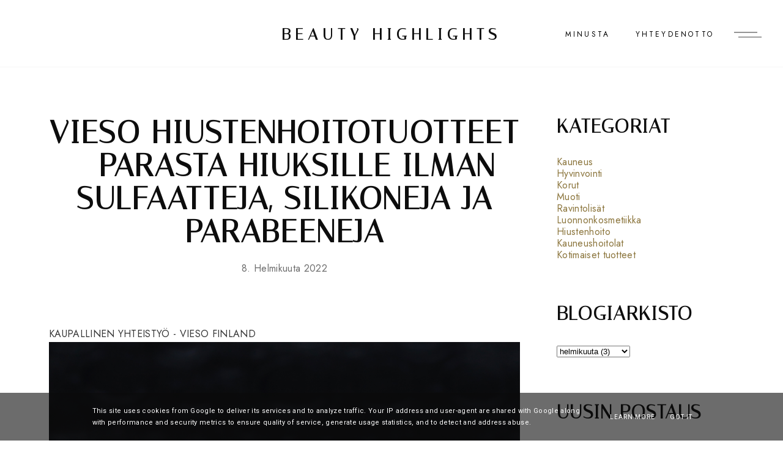

--- FILE ---
content_type: text/html; charset=UTF-8
request_url: https://www.beauty-highlights.fi/2022/02/vieso-hiustenhoitotuotteet-parasta-hiuksille.html
body_size: 40652
content:
<!DOCTYPE html>
<html class='v2' dir='ltr' xmlns='http://www.w3.org/1999/xhtml' xmlns:b='http://www.google.com/2005/gml/b' xmlns:data='http://www.google.com/2005/gml/data' xmlns:expr='http://www.google.com/2005/gml/expr'>
<head>
<link href='https://www.blogger.com/static/v1/widgets/335934321-css_bundle_v2.css' rel='stylesheet' type='text/css'/>
<meta content='initial-scale=1, maximum-scale=1' name='viewport'/>
<meta content='text/html; charset=UTF-8' http-equiv='Content-Type'/>
<meta content='blogger' name='generator'/>
<link href='https://www.beauty-highlights.fi/favicon.ico' rel='icon' type='image/x-icon'/>
<link href='https://www.beauty-highlights.fi/2022/02/vieso-hiustenhoitotuotteet-parasta-hiuksille.html' rel='canonical'/>
<link rel="alternate" type="application/atom+xml" title="BEAUTY HIGHLIGHTS - Atom" href="https://www.beauty-highlights.fi/feeds/posts/default" />
<link rel="alternate" type="application/rss+xml" title="BEAUTY HIGHLIGHTS - RSS" href="https://www.beauty-highlights.fi/feeds/posts/default?alt=rss" />
<link rel="service.post" type="application/atom+xml" title="BEAUTY HIGHLIGHTS - Atom" href="https://www.blogger.com/feeds/5972720386484747539/posts/default" />

<link rel="alternate" type="application/atom+xml" title="BEAUTY HIGHLIGHTS - Atom" href="https://www.beauty-highlights.fi/feeds/2793628227365162842/comments/default" />
<!--Can't find substitution for tag [blog.ieCssRetrofitLinks]-->
<link href='https://blogger.googleusercontent.com/img/b/R29vZ2xl/AVvXsEhYVTPhlIRlroqm10k97n6fWsCeS9GaqrW0rrxc2ENwaBIEu30ZDDWbB0MzguXAYq6_cDHaLdphwCpFgy5n6Igxx7CCaGZbTDbPhP_VhpC6qhphjk6gAwhFrQhXPci9LXwRJ7zbDWs71V4DLmsH_1Gvwld7S7w-m1MI0Fmo4SQC6HpPUWZ_pVGx19Cenw/s16000/vieso-hiustenhoitotuotteet-parasta-hiuksille.jpg' rel='image_src'/>
<meta content='Vieso tarjoaa hiustenhoitoa ilman parabeeneja, silikoneja ja mineraaliöljyjä. Lue blogista lisää kokemuksia tuotteista, joilla saat unelmiesi hiukset!' name='description'/>
<meta content='https://www.beauty-highlights.fi/2022/02/vieso-hiustenhoitotuotteet-parasta-hiuksille.html' property='og:url'/>
<meta content='Vieso hiustenhoitotuotteet - parasta hiuksille ilman sulfaatteja, silikoneja ja parabeeneja' property='og:title'/>
<meta content='Vieso tarjoaa hiustenhoitoa ilman parabeeneja, silikoneja ja mineraaliöljyjä. Lue blogista lisää kokemuksia tuotteista, joilla saat unelmiesi hiukset!' property='og:description'/>
<meta content='https://blogger.googleusercontent.com/img/b/R29vZ2xl/AVvXsEhYVTPhlIRlroqm10k97n6fWsCeS9GaqrW0rrxc2ENwaBIEu30ZDDWbB0MzguXAYq6_cDHaLdphwCpFgy5n6Igxx7CCaGZbTDbPhP_VhpC6qhphjk6gAwhFrQhXPci9LXwRJ7zbDWs71V4DLmsH_1Gvwld7S7w-m1MI0Fmo4SQC6HpPUWZ_pVGx19Cenw/w1200-h630-p-k-no-nu/vieso-hiustenhoitotuotteet-parasta-hiuksille.jpg' property='og:image'/>
<meta content='IE=Edge' http-equiv='X-UA-Compatible'/>
<title>
Vieso hiustenhoitotuotteet - parasta hiuksille ilman sulfaatteja, silikoneja ja parabeeneja - BEAUTY HIGHLIGHTS
</title>
<link href='https://blogger.googleusercontent.com/img/b/R29vZ2xl/AVvXsEhYVTPhlIRlroqm10k97n6fWsCeS9GaqrW0rrxc2ENwaBIEu30ZDDWbB0MzguXAYq6_cDHaLdphwCpFgy5n6Igxx7CCaGZbTDbPhP_VhpC6qhphjk6gAwhFrQhXPci9LXwRJ7zbDWs71V4DLmsH_1Gvwld7S7w-m1MI0Fmo4SQC6HpPUWZ_pVGx19Cenw/s72-c/vieso-hiustenhoitotuotteet-parasta-hiuksille.jpg' rel='image_src'/>
<meta content='summary' name='twitter:card'/>
<meta content='BEAUTY HIGHLIGHTS: Vieso hiustenhoitotuotteet - parasta hiuksille ilman sulfaatteja, silikoneja ja parabeeneja' name='twitter:title'/>
<link href='/favicon.ico' rel='icon' type='image/x-icon'/>
<!-- Google Fonts -->
<link href='https://fonts.googleapis.com/css?family=Jost:400,500|Italiana|Roboto:400' rel='stylesheet' type='text/css'/>
<!-- FontAwesome Icons -->
<link href='https://maxcdn.bootstrapcdn.com/font-awesome/4.7.0/css/font-awesome.min.css' rel='stylesheet'/>
<script src='https://ajax.googleapis.com/ajax/libs/jquery/1.12.2/jquery.min.js' type='text/javascript'></script>
<link href='https://cdnjs.cloudflare.com/ajax/libs/slick-carousel/1.6.0/slick.css' rel='stylesheet' type='text/css'/>
<link href='https://cdnjs.cloudflare.com/ajax/libs/slick-carousel/1.6.0/slick-theme.css' rel='stylesheet' type='text/css'/>
<script src='https://code.jquery.com/jquery-migrate-1.2.1.min.js' type='text/javascript'></script>
<script src='https://cdnjs.cloudflare.com/ajax/libs/slick-carousel/1.6.0/slick.min.js' type='text/javascript'></script>
<style type='text/css'>@font-face{font-family:'Sorts Mill Goudy';font-style:italic;font-weight:400;font-display:swap;src:url(//fonts.gstatic.com/s/sortsmillgoudy/v16/Qw3AZR9MED_6PSuS_50nEaVrfzgEbH80g7s_1vKbfPlA.woff2)format('woff2');unicode-range:U+0100-02BA,U+02BD-02C5,U+02C7-02CC,U+02CE-02D7,U+02DD-02FF,U+0304,U+0308,U+0329,U+1D00-1DBF,U+1E00-1E9F,U+1EF2-1EFF,U+2020,U+20A0-20AB,U+20AD-20C0,U+2113,U+2C60-2C7F,U+A720-A7FF;}@font-face{font-family:'Sorts Mill Goudy';font-style:italic;font-weight:400;font-display:swap;src:url(//fonts.gstatic.com/s/sortsmillgoudy/v16/Qw3AZR9MED_6PSuS_50nEaVrfzgEbH80jbs_1vKbfA.woff2)format('woff2');unicode-range:U+0000-00FF,U+0131,U+0152-0153,U+02BB-02BC,U+02C6,U+02DA,U+02DC,U+0304,U+0308,U+0329,U+2000-206F,U+20AC,U+2122,U+2191,U+2193,U+2212,U+2215,U+FEFF,U+FFFD;}</style>
<style id='page-skin-1' type='text/css'><!--
/*-----------------------------------------------
Name:     Diamond Blogger Theme
Designer: ThemeShine
URL:      https://www.themeshine.com
License:  Copyright 2022. All rights reserved.
* Any reproduction, copying or reselling of this template is not allowed. *
-----------------------------------------------*/
/* Variable definitions
=======================
<Group description="Widths" selector="body">
<Variable name="home.width" description="Homepage Contained Width" type="length" default="0" min="0" max="2000px"/>
<Variable name="label.page.width" description="Label Page Width" type="length" default="0" min="0" max="2000px"/>
<Variable name="search.page.width" description="Search Page Width" type="length" default="0" min="0" max="2000px"/>
<Variable name="static.page.width" description="Static Page Width" type="length" default="0" min="0" max="2000px"/>
<Variable name="footer.width" description="Footer Width" type="length" default="0" min="0" max="2000px"/>
</Group>
<Group description="Body" selector="body">
<Variable name="body.font" description="Body Font" type="font" default="normal normal 22px Arial, Tahoma, Helvetica, FreeSans, sans-serif"/>
<Variable name="post.excerpt.font" description="Post Excerpt Font" type="font" default="normal normal 22px Arial, Tahoma, Helvetica, FreeSans, sans-serif"/>
<Variable name="body.color" description="Body Text Color" type="color" default="#363636"/>
<Variable name="post.excerpt.color" description="Post Excerpt Color" type="color" default="#363636"/>
<Variable name="body.bg" description="Body Background" type="color" default="#ffffff"/>
</Group>
<Group description="Selection and Scrollbar" selector="body">
<Variable name="selection.color" description="Selection Color" type="color" default="#ffffff"/>
<Variable name="selection.bg" description="Selection Background" type="color" default="#0d0d0d"/>
<Variable name="scrollbar.bg" description="Scrollbar Background" type="color" default="#ffffff"/>
<Variable name="scrollbar.thumb" description="Scrollbar Thumb Color" type="color" default="#f5f5f5"/>
<Variable name="scrollbar.thumb.hover" description="Scrollbar Thumb Color Hover" type="color" default="#f5f5f5"/>
</Group>
<Group description="Links" selector="body">
<Variable name="link.color" description="Body Link Color" type="color" default="#363636"/>
<Variable name="link.color.hover" description="Body Link Hover" type="color" default="#0d0d0d"/>
<Variable name="sidebar.link" description="Sidebar Link Color" type="color" default="#6d6d6d"/>
<Variable name="sidebar.link.hover" description="Sidebar Link Hover" type="color" default="#363636"/>
</Group>
<Group description="Site Title" selector="header">
<Variable name="site.title.font" description="Title Font" type="font" default="normal normal 22px Arial, Tahoma, Helvetica, FreeSans, sans-serif"/>
<Variable name="blog.desc.font" description="Description Font" type="font" default="normal normal 22px Arial, Tahoma, Helvetica, FreeSans, sans-serif"/>
<Variable name="mobile.header.size" description="Title Font Size (Mobile)" type="length" default="0" min="0" max="100px"/>
<Variable name="static.logo.width" description="Static Site Logo Width" type="length" default="0" min="0" max="2000px"/>
<Variable name="fixed.logo.width" description="Fixed Site Logo Width" type="length" default="0" min="0" max="2000px"/>
<Variable name="site.title.color" description="Title Color" type="color" default="#0d0d0d"/>
<Variable name="blog.desc.color" description="Description Color" type="color" default="#6d6d6d"/>
</Group>
<Group description="Menu" selector="menu">
<Variable name="menu.font" description="Menu Font" type="font" default="normal normal 22px Arial, Tahoma, Helvetica, FreeSans, sans-serif"/>
<Variable name="static.height" description="Static Menu Height" type="length" default="0" min="0" max="200px"/>
<Variable name="fixed.height" description="Fixed Menu Height" type="length" default="0" min="0" max="200px"/>
<Variable name="menu.color" description="Menu Color" type="color" default="#000000"/>
<Variable name="menu.bg" description="Menu Background" type="color" default="#ffffff"/>
<Variable name="menu.border" description="Menu Border" type="color" default="#f7f7f7"/>
</Group>
<Group description="Sub Menu" selector="menu">
<Variable name="submenu.font" description="Submenu Font" type="font" default="normal normal 22px Arial, Tahoma, Helvetica, FreeSans, sans-serif"/>
<Variable name="submenu.color" description="Submenu Color" type="color" default="#6d6d6d"/>
<Variable name="submenu.bg" description="Submenu Background" type="color" default="#ffffff"/>
<Variable name="submenu.hover.color" description="Submenu Hover Color" type="color" default="#0d0d0d"/>
</Group>
<Group description="Offcanvas Menu" selector=".offcanvas-menu">
<Variable name="side.title.font" description="Site Title Font" type="font" default="normal normal 12px Arial, Tahoma, Helvetica, FreeSans, sans-serif"/>
<Variable name="side.desc.font" description="Site Description Font" type="font" default="normal normal 12px Arial, Tahoma, Helvetica, FreeSans, sans-serif"/>
<Variable name="offcanvas.title.font" description="Widget Title Font" type="font" default="normal normal 12px Arial, Tahoma, Helvetica, FreeSans, sans-serif"/>
<Variable name="offcanvas.font" description="Text Font" type="font" default="normal normal 12px Arial, Tahoma, Helvetica, FreeSans, sans-serif"/>
<Variable name="offcanvas.bg" description="Background" type="color" default="#ffffff"/>
<Variable name="offcanvas.logo.width" description="Site Logo Width" type="length" default="0" min="0" max="2000px"/>
<Variable name="side.title.color" description="Site Title Color" type="color" default="#0d0d0d"/>
<Variable name="side.desc.color" description="Site Description Color" type="color" default="#6d6d6d"/>
<Variable name="offcanvas.title.color" description="Widget Title Color" type="color" default="#0d0d0d"/>
<Variable name="offcanvas.color" description="Text Color" type="color" default="#6d6d6d"/>
<Variable name="offcanvas.link.color" description="Link Color" type="color" default="#363636"/>
</Group>
<Group description="Mobile Menu" selector=".menu-toggle.mobile">
<Variable name="mobile.font" description="Mobile Menu Font" type="font" default="normal normal 12px Arial, Tahoma, Helvetica, FreeSans, sans-serif"/>
<Variable name="mobile.submenu" description="Mobile Submenu Font" type="font" default="normal normal 12px Arial, Tahoma, Helvetica, FreeSans, sans-serif"/>
<Variable name="mobile.menu.color" description="Mobile.Menu Color" type="color" default="#0d0d0d"/>
<Variable name="mobile.submenu.color" description="Submenu Color" type="color" default="#363636"/>
<Variable name="mobile.bg" description="Mobile Menu Background" type="color" default="#ffffff"/>
<Variable name="mobile.border" description="Mobile Menu Border" type="color" default="#e1e1e1"/>
</Group>
<Group description="Image Slider" selector=".image-slider">
<Variable name="imgslider.title.font" description="Title Font" type="font" default="normal normal 22px Arial, Tahoma, Helvetica, FreeSans, sans-serif"/>
<Variable name="imgslider.overlay" description="Overlay Color" type="color" default="rgba(0,0,0,0.2)"/>
</Group>
<Group description="Homepage Text Widget Titles" selector=".site-content.home">
<Variable name="home.title.font" description="Heading Font" type="font" default="normal normal 22px Arial, Tahoma, Helvetica, FreeSans, sans-serif"/>
<Variable name="home.sub.font" description="Subtitle Font" type="font" default="normal normal 22px Arial, Tahoma, Helvetica, FreeSans, sans-serif"/>
<Variable name="home.title.color" description="Heading Color" type="color" default="#0d0d0d"/>
<Variable name="home.sub.color" description="Subtitle Color" type="color" default="#0d0d0d"/>
</Group>
<Group description="Category Blocks" selector=".category-blocks">
<Variable name="fblock.title.font" description="First Block Title" type="font" default="normal normal 22px Arial, Tahoma, Helvetica, FreeSans, sans-serif"/>
<Variable name="fblock.txt.font" description="First Block Caption" type="font" default="normal normal 22px Arial, Tahoma, Helvetica, FreeSans, sans-serif"/>
<Variable name="rblocks.font" description="Right Blocks Font" type="font" default="normal normal 22px Arial, Tahoma, Helvetica, FreeSans, sans-serif"/>
<Variable name="rblock.txt.font" description="Right Blocks Caption" type="font" default="normal normal 22px Arial, Tahoma, Helvetica, FreeSans, sans-serif"/>
<Variable name="rblocks.color" description="Right Blocks Title Color" type="color" default="#0d0d0d"/>
<Variable name="blocks.txt.color" description="Right Blocks Caption Color" type="color" default="#6d6d6d"/>
</Group>
<Group description="Featured Posts Slider" selector=".featured-slider">
<Variable name="featured.title.font" description="Post Title Font" type="font" default="normal normal 22px Arial, Tahoma, Helvetica, FreeSans, sans-serif"/>
<Variable name="featured.excerpt.font" description="Post Excerpt Font" type="font" default="normal normal 22px Arial, Tahoma, Helvetica, FreeSans, sans-serif"/>
<Variable name="featured.btn.font" description="Button Font" type="font" default="normal normal 22px Arial, Tahoma, Helvetica, FreeSans, sans-serif"/>
<Variable name="view.all.font" description="View All Font" type="font" default="normal normal 22px Arial, Tahoma, Helvetica, FreeSans, sans-serif"/>
<Variable name="featured.bg" description="Background Color" type="color" default="#f8f6f5"/>
<Variable name="featured.title.color" description="Post Title Color" type="color" default="#0d0d0d"/>
<Variable name="featured.excerpt.color" description="Post Excerpt Color" type="color" default="#363636"/>
<Variable name="featured.btn.border" description="Button Border" type="color" default="#363636"/>
<Variable name="featured.btn.color" description="Button Color" type="color" default="#363636"/>
<Variable name="featured.btn.hover" description="Button Hover" type="color" default="#ffffff"/>
<Variable name="view.all.color" description="View All Color" type="color" default="#0d0d0d"/>
</Group>
<Group description="Post Titles" selector=".post-title">
<Variable name="blog.title.font" description="Blog Titles Font" type="font" default="normal normal 22px Arial, Tahoma, Helvetica, FreeSans, sans-serif"/>
<Variable name="grid.title.font" description="Home Grid Titles Font" type="font" default="normal normal 22px Arial, Tahoma, Helvetica, FreeSans, sans-serif"/>
<Variable name="single.title.font" description="Single Title Font" type="font" default="normal normal 22px Arial, Tahoma, Helvetica, FreeSans, sans-serif"/>
<Variable name="blog.title.color" description="Blog Titles Color" type="color" default="#0d0d0d"/>
<Variable name="grid.title.color" description="Home Grid Titles Color" type="color" default="#0d0d0d"/>
<Variable name="single.title.color" description="Single Title Color" type="color" default="#0d0d0d"/>
</Group>
<Group description="Entry Meta" selector=".entry-meta">
<Variable name="entry.meta.font" description="Font" type="font" default="normal normal 22px Arial, Tahoma, Helvetica, FreeSans, sans-serif"/>
<Variable name="entry.meta.color" description="Color" type="color" default="#6d6d6d"/>
</Group>
<Group description="Read More Button (Blog)" selector=".blog-posts .read-more">
<Variable name="read.more.font" description="Font" type="font" default="normal normal 22px Arial, Tahoma, Helvetica, FreeSans, sans-serif"/>
<Variable name="read.more.border" description="Border Color" type="color" default="#0D0D0D"/>
<Variable name="read.more.color" description="Color" type="color" default="#0D0D0D"/>
<Variable name="read.more.hover.color" description="Hover Color" type="color" default="#ffffff"/>
</Group>
<Group description="Post Footer" selector=".bio-box">
<Variable name="entry.footer.font" description="Post Labels Font" type="font" default="normal normal 22px Arial, Tahoma, Helvetica, FreeSans, sans-serif"/>
<Variable name="bio.box.name.font" description="Bio Box Name Font" type="font" default="normal normal 22px Arial, Tahoma, Helvetica, FreeSans, sans-serif"/>
<Variable name="bio.box.text.font" description="Bio Box Text Font" type="font" default="normal normal 22px Arial, Tahoma, Helvetica, FreeSans, sans-serif"/>
<Variable name="entry.footer.border" description="Entry Footer Border" type="color" default="#f8f6f5"/>
<Variable name="post.labels.color" description="Post Labels Color" type="color" default="#6d6d6d"/>
<Variable name="post.labels.hover" description="Post Labels Hover Color" type="color" default="#363636"/>
<Variable name="social.txt.color" description="Social Text Color" type="color" default="#0d0d0d"/>
<Variable name="bio.box.bg" description="Bio Box Background" type="color" default="#f8f6f5"/>
<Variable name="bio.box.name.color" description="Bio Box Name Color" type="color" default="#0d0d0d"/>
<Variable name="bio.box.color" description="Bio Box Text Color" type="color" default="#363636"/>
</Group>
<Group description="Blockquote" selector="blockquote">
<Variable name="blockquote.font" description="Font" type="font" default="normal normal 22px Arial, Tahoma, Helvetica, FreeSans, sans-serif"/>
<Variable name="blockquote.color" description="Text Color" type="color" default="#0d0d0d"/>
<Variable name="blockquote.symbol" description="Symbol Color" type="color" default="#000000"/>
</Group>
<Group description="Related Posts" selector="main">
<Variable name="rlt.heading.font" description="Widget Title Font" type="font" default="normal normal 22px Arial, Tahoma, Helvetica, FreeSans, sans-serif"/>
<Variable name="rlt.title.font" description="Post Titles Font" type="font" default="normal normal 22px Arial, Tahoma, Helvetica, FreeSans, sans-serif"/>
<Variable name="rlt.heading.color" description="Widget Title Color" type="color" default="#0d0d0d"/>
<Variable name="rlt.title.color" description="Post Titles Color" type="color" default="#0d0d0d"/>
</Group>
<Group description="Post Comments" selector=".comments">
<Variable name="comms.heading.font" description="Section Title Font" type="font" default="normal bold 11px Arial, Tahoma, Helvetica, FreeSans, sans-serif"/>
<Variable name="comms.author.font" description="Author Name Font" type="font" default="normal bold 11px Arial, Tahoma, Helvetica, FreeSans, sans-serif"/>
<Variable name="comms.date.font" description="Date Font" type="font" default="normal bold 11px Arial, Tahoma, Helvetica, FreeSans, sans-serif"/>
<Variable name="comms.links.font" description="Reply Font" type="font" default="normal bold 11px Arial, Tahoma, Helvetica, FreeSans, sans-serif"/>
<Variable name="comms.heading.color" description="Section Title Color" type="color" default="#0d0d0d"/>
<Variable name="comms.author.color" description="Author Name Color" type="color" default="#0d0d0d"/>
<Variable name="comms.date.color" description="Date Color" type="color" default="#6d6d6d"/>
<Variable name="comms.links.color" description="Reply Color" type="color" default="#363636"/>
</Group>
<Group description="Sidebar" selector="sidebar">
<Variable name="widget.title.font" description="Widget Title Font" type="font" default="normal normal 22px Arial, Tahoma, Helvetica, FreeSans, sans-serif"/>
<Variable name="widget.title.color" description="Widget Title Color" type="color" default="#0d0d0d"/>
</Group>
<Group description="Popular and Recent Posts" selector=".PopularPosts">
<Variable name="item.title.font" description="Popular Titles Font" type="font" default="normal normal 22px Arial, Tahoma, Helvetica, FreeSans, sans-serif"/>
<Variable name="stitle.font" description="Recent Titles Font" type="font" default="normal normal 22px Arial, Tahoma, Helvetica, FreeSans, sans-serif"/>
<Variable name="postdetails.font" description="Post Details Font" type="font" default="normal normal 22px Arial, Tahoma, Helvetica, FreeSans, sans-serif"/>
<Variable name="item.title.color" description="Popular Title Color" type="color" default="#0d0d0d"/>
<Variable name="stitle.color" description="Recent Title Color" type="color" default="#0d0d0d"/>
<Variable name="postdetails.color" description="Post Details Color" type="color" default="#6d6d6d"/>
</Group>
<Group description="Contact Form" selector="body">
<Variable name="contact.field.font" description="Fields Font" type="font" default="normal normal 12px Arial, Tahoma, Helvetica, FreeSans, sans-serif"/>
<Variable name="contact.send.font" description="Button Font" type="font" default="normal normal 12px Arial, Tahoma, Helvetica, FreeSans, sans-serif"/>
<Variable name="contact.color" description="Fields Color" type="color" default="#0d0d0d"/>
<Variable name="contact.border" description="Fields Border" type="color" default="#0d0d0d"/>
<Variable name="contact.send.color" description="Button Color" type="color" default="#ffffff"/>
<Variable name="contact.send.bg" description="Button Background" type="color" default="#0d0d0d"/>
<Variable name="contact.send.hover.color" description="Button Hover Color" type="color" default="#0d0d0d"/>
<Variable name="contact.send.hover.border" description="Button Hover Border" type="color" default="#0d0d0d"/>
</Group>
<Group description="Blog Pager" selector=".blog-pager">
<Variable name="blog.pager.font" description="Pager Font" type="font" default="normal normal 22px Arial, Tahoma, Helvetica, FreeSans, sans-serif"/>
<Variable name="blog.pager.color" description="Pager Color" type="color" default="#0d0d0d"/>
</Group>
<Group description="Site Footer" selector=".site-footer">
<Variable name="footer.widget.title.font" description="Widget Title Font" type="font" default="normal normal 22px Arial, Tahoma, Helvetica, FreeSans, sans-serif"/>
<Variable name="footer.widget.large.title" description="Large Column Title Font" type="font" default="normal normal 22px Arial, Tahoma, Helvetica, FreeSans, sans-serif"/>
<Variable name="footer.widget.text.font" description="Text Font" type="font" default="normal normal 22px Arial, Tahoma, Helvetica, FreeSans, sans-serif"/>
<Variable name="footer.bg" description="Background Color" type="color" default="#ffffff"/>
<Variable name="insta.footer.bg" description="Instagram Background" type="color" default="#f8f6f5"/>
<Variable name="insta.padding" description="Instagram Top Bottom Padding" type="length" default="0" min="0" max="100px"/>
<Variable name="footer.border" description="Top Border Color" type="color" default="rgba(112,112,112,0.06)"/>
<Variable name="footer.padding" description="Columns Top Bottom Padding" type="length" default="0" min="0" max="100px"/>
<Variable name="footer.widget.title.color" description="Widget Title Color" type="color" default="#0d0d0d"/>
<Variable name="footer.widget.text.color" description="Text Color" type="color" default="#363636"/>
<Variable name="footer.link.color" description="Link Color" type="color" default="#363636"/>
<Variable name="footer.link.hover" description="Link Hover Color" type="color" default="#0d0d0d"/>
</Group>
<Group description="Footer Bar" selector=".footer-bar">
<Variable name="footer.bar.font" description="Font" type="font" default="normal normal 22px Arial, Tahoma, Helvetica, FreeSans, sans-serif"/>
<Variable name="footer.bar.bg" description="Background Color" type="color" default="#ffffff"/>
<Variable name="footer.bar.border" description="Border Color" type="color" default="rgba(112,112,112,0.06)"/>
<Variable name="footer.bar.color" description="Text Color" type="color" default="#363636"/>
<Variable name="footer.bar.link" description="Link Color" type="color" default="#363636"/>
<Variable name="footer.bar.link.hover" description="Link Hover Color" type="color" default="#0d0d0d"/>
<Variable name="footer.bar.social" description="Social Text Color" type="color" default="#0d0d0d"/>
</Group>
*/
/*-----------------------------------------------
CSS Reset
----------------------------------------------- */
html, body, div, span, applet, object, iframe, h1, h2, h3, h4, h5, h6, p, blockquote, pre, a, abbr, acronym, address, big, cite, code, del, dfn, em, img, ins, kbd, q, s, samp, small, strike, strong, sub, sup, tt, var, b, u, i, center, dl, dt, dd, ol, ul, li, fieldset, form, label, legend, table, caption, tbody, tfoot, thead, tr, th, td, article, aside, canvas, details, embed, figure, figcaption, footer, header, hgroup, menu, nav, output, ruby, section, summary, time, mark, audio, video, .section, .widget{margin:0;padding:0; border:0;vertical-align:baseline;}.PageList LI.selected A{font-weight:inherit}
table{border-collapse:collapse;border-spacing:0;}.cookie-choices-info{background-color:rgba(11,11,11,0.6)!important;bottom:0!important;top:auto!important}.cookie-choices-info .cookie-choices-text{color:#fff!important;font:11px/1.8 Roboto,Arial, Helvetica, sans-serif!important}.cookie-choices-info .cookie-choices-button{color:#fff!important;display:inline-block;font:10px Roboto,Arial, Helvetica, sans-serif!important;letter-spacing:1px;padding:6px 8px!important}input,textarea{outline:0;-webkit-appearance:none;-webkit-border-radius:0;}.section,.widget{padding:0;margin:0;}.site-header h2,.blog-feeds,.post-feeds,#Attribution1,#Navbar1,.widget-item-control{display:none!important;}.search-button{border:0;box-shadow:none;cursor:pointer;-ms-touch-action:manipulation;touch-action:manipulation;-webkit-user-select:none;-moz-user-select:none;-ms-user-select:none;user-select:none;white-space:nowrap}.fluid-width-video-wrapper{padding-top: 56.25% !important}.videoWrapper{height:0;padding-bottom:56.25%;padding-top:25px;position:relative}.videoWrapper iframe{height:100%;left:0;position:absolute;top:0;width:100%}.videoWrapper object,.videoWrapper embed{height:100%;left:0;position:absolute;top:0;width:100%}.font-icon a:before, .search-ico:before{display:inline-block;font-family:FontAwesome;line-height:1;text-align:center}.font-icon a[href*="amazon"]:before{content:"\f270";}.font-icon a[href*="mailto:"]:before,.font-icon a[href*="mail"]:before{content:"\f0e0";}.font-icon a[href*="feed"]:before,.font-icon a[href*="rss"]:before{content:"\f09e";}.font-icon a[href*="behance"]:before {content:"\f1b4";}.font-icon a[href*="bloglovin"]:before{content:"\f08a";}.font-icon a[href*="delicious"]:before{content:"\f1a5";}.font-icon a[href*="deviantart"]:before{content:"\f1bd";}.font-icon a[href*="digg"]:before{content:"\f1a6";}.font-icon a[href*="dribbble"]:before{content:"\f17d";}.font-icon a[href*="etsy"]:before{content:"\f2d7";}.font-icon a[href*="facebook"]:before{content:"\f09a";}.font-icon a[href*="flickr"]:before{content:"\f16e";}.font-icon a[href*="foursquare"]:before{content:"\f180";}.font-icon a[href*="github"]:before{content:"\f09b";}.font-icon a[href*="plus.google"]:before{content:"\f2b3";}.font-icon a[href*="imdb"]:before{content:"\f2d8";}.font-icon a[href*="instagram"]:before{content:"\f16d";}.font-icon a[href*="linkedin"]:before{content:"\f0e1";}.font-icon a[href*="pinterest"]:before{content:"\f231";}.font-icon a[href*="reddit"]:before{content:"\f281";}.font-icon a[href*="skype"]:before{content:"\f17e";}.font-icon a[href*="snapchat"]:before{content:"\f2ac";}.font-icon a[href*="soundcloud"]:before{content:"\f1be";}.font-icon a[href*="spotify"]:before{content:"\f1bc";}.font-icon a[href*="stumbleupon"]:before{content:"\f1a4";}.font-icon a[href*="tumblr"]:before{content:"\f173";}.font-icon a[href*="twitter"]:before{content:"\f099";}.font-icon a[href*="vimeo"]:before{content:"\f27d";}.font-icon a[href*="vine"]:before{content:"\f1ca";}.font-icon a[href*="vk.com"]:before{content:"\f189";}.font-icon a[href*="weibo"]:before{content:"\f18a";}.font-icon a[href*="xing"]:before{content:"\f168";}.font-icon a[href*="yahoo"]:before{content:"\f19e";}.font-icon a[href*="youtube"]:before{content:"\f16a";}.font-icon a[href*="angel.co"]:before{content:"\f209";}.font-icon a[href*="yelp"]:before{content:"\f1e9";}.font-icon a[href*="last.fm"]:before{content:"\f202";}.font-icon a[href*="slideshare"]:before{content:"\f1e7";}.font-icon a[href*="steamcommunity"]:before{content:"\f1b6";}.font-icon a[href*="twitch.tv"]:before{content:"\f1e8";}.search-ico:before,.search-ico[href*="#search"]:before{content:"\f002";}.font-icon a[href*="medium.com"]:before{content:"\f23a";}.font-icon a[href*="paypal"]:before{content:"\f1ed";}.font-icon a[href*="whatsapp"]:before{content:"\f232";}.font-icon a[href*="wordpress"]:before{content:"\f19a";}.font-icon a[href*="quora"]:before{content:"\f2c4";}.font-icon a[href*="scribd"]:before{content:"\f28a";}body{color:#363636;background-color:#ffffff;font:normal normal 16px 'Jost',sans-serif;letter-spacing:.02em;line-height:1.67em}html{-webkit-box-sizing:border-box;-moz-box-sizing:border-box;box-sizing:border-box}*{-webkit-box-sizing:border-box;-moz-box-sizing:border-box;box-sizing:border-box}.clearfix::after{content:"";clear:both;display:block}img{height:auto;max-width:100%;vertical-align:top}::-moz-selection{color:#ffffff;background:#0d0d0d}::selection{color:#ffffff;background:#0d0d0d}::-webkit-scrollbar{width:10px}::-webkit-scrollbar-track{background:#ffffff}::-webkit-scrollbar-thumb,::-webkit-scrollbar-thumb:window-inactive{background:#f5f5f5}::-webkit-scrollbar-thumb:hover{background:#f5f5f5}a{color:#8c763e;text-decoration:none;-webkit-transition:color .3s ease-out;-moz-transition:color .3s ease-out;-ms-transition:color .3s ease-out;-o-transition:color .3s ease-out;transition:color .3s ease-out}a:hover{color:#0d0d0d}.site-content{margin:80px auto 40px;overflow-x:hidden}.content-area{width:100%}.sidebar-wrap .column{display:block;margin-bottom:40px;width:100%}.post-body a{border-bottom:1px solid #8c763e;padding-bottom:.05em;-webkit-transition:border-color .15s ease-out,color .15s ease-out;-moz-transition:border-color .15s ease-out,color .15s ease-out;-ms-transition:border-color .15s ease-out,color .15s ease-out;-o-transition:border-color .15s ease-out,color .15s ease-out;transition:border-color .15s ease-out,color .15s ease-out}.post-body a:hover{border-color:#0d0d0d;padding-bottom:.05em}.post-body .separator a,.post-body a[style="margin-left: 1em; margin-right: 1em;"],.post-body a[style="clear: left; float: left; margin-bottom: 1em; margin-right: 1em;"],.post-body a[style="clear: right; float: right; margin-bottom: 1em; margin-left: 1em;"]{border-bottom:none;padding-bottom:0}.post-body a[style="margin-left: 1em; margin-right: 1em;"],.post-body img[style="margin-left: 1em; margin-right: 1em;"]{margin-left:auto!important;margin-right:auto!important}.post-body a[style="clear: left; float: left; margin-bottom: 1em; margin-right: 1em;"],.post-body img[style="clear: left; float: left; margin-bottom: 1em; margin-right: 1em;"]{margin-bottom:25px!important;margin-right:30px!important}.tr-caption-container[style="float: left; margin-right: 1em; text-align: left;"]{margin-right:30px!important}.post-body a[style="clear: right; float: right; margin-bottom: 1em; margin-left: 1em;"],.post-body img[style="clear: right; float: right; margin-bottom: 1em; margin-left: 1em;"]{margin-bottom:25px!important;margin-left:30px!important}.post-body,.widget-content,.BlogArchive #ArchiveList ul{line-height:1.67em}.post-body h1,.post-body h2,.post-body h3,.post-body h4,.post-body h5,.post-body h6{font:normal bold 52px 'Italiana',serif;letter-spacing:.04em;margin:30px 0 20px;text-transform:uppercase}.post-body h1{font-size:40px;line-height:1}.post-body h2{font-size:35px;line-height:1}.post-body h3{font-size:30px;line-height:1}.post-body h4{font-size:25px;line-height:1}.post-body h5{font-size:20px;line-height:1}.post-body h6{font-size:16px;line-height:1}.widget .post-body ul,.widget .post-body ol{margin:1em;padding:0}.widget .post-body ul{list-style-type:initial}.widget .post-body li{line-height:1.67em;list-style:inherit;margin-bottom:10px}.index-post{margin-bottom:50px}.thumb-container{overflow:hidden;position:relative}.thumb-container img,.thumb-container .cover-image{margin-bottom:60px;-webkit-transform:scaleX(1.06) translateX(0);-moz-transform:scaleX(1.06) translateX(0);transform:scaleX(1.06) translateX(0);-webkit-transition:-webkit-transform .6s cubic-bezier(.61,1,.88,1);-moz-transition:-moz-transform .6s cubic-bezier(.61,1,.88,1);transition:transform .6s cubic-bezier(.61,1,.88,1)}.thumb-container:hover img,.thumb-container:hover .cover-image{-webkit-transform:scaleX(1.05) translateX(6px);-moz-transform:scaleX(1.05) translateX(6px);transform:scaleX(1.05) translateX(6px)}.small-thumb:hover img,.small-thumb:hover .cover-image{-webkit-transform:scaleX(1.05) translateX(2px);-moz-transform:scaleX(1.05) translateX(2px);transform:scaleX(1.05) translateX(2px)}.grid .thumb-container img,.grid .thumb-container .cover-image{margin-bottom:23px}.small-thumb img,.small-thumb .cover-image{margin:0 }.post-content,.site-title,.offcanvas-menu .side-header,.bio-box-content,.main .ContactForm + .Text .widget-content,.table-content,.category-blocks,.category-blocks .Image:first-child .cover-image::before,.single-header,.PopularPosts .widget-content ul li,.gsc-search-button::before,.related-widget h4,.not-found,.top-scroll{text-align:center}.post-content{padding:0 6%}.grayscale,.Header .title,.imgslider-end{-webkit-font-smoothing:antialiased;-moz-osx-font-smoothing:grayscale}.table{display:table;height:100%;width:100%}.cell{display:table-cell;height:100%;vertical-align:middle;width:100%}#header-inner[style],.cover-image{height:100%;width:100%;-webkit-background-size:cover!important;-moz-background-size:cover!important;-ms-background-size:cover!important;-o-background-size:cover!important;background-size:cover!important;background-repeat:no-repeat!important;background-position:center!important}.site-header .side,button#mc-embedded-subscribe,.view-all,.slider-count ul.slick-dots{position:absolute;top:50%;-webkit-transform:translateY(-50%);-moz-transform:translateY(-50%);-ms-transform:translateY(-50%);transform:translateY(-50%);z-index:1}.round,.PopularPosts .slick-nav,.comments .avatar-image-container img{-webkit-border-radius:50%;-moz-border-radius:50%;border-radius:50%}.inline,.site-header .Header .title{display:inline-block;vertical-align:middle}.read-text,.top-scroll{-webkit-transition:.2s;-moz-transition:.2s;-ms-transition:.2s;-o-transition:.2s;transition:.2s}#blog-pager{margin:80px 0}#blog-pager a,.post-nav span{color:#0d0d0d;font:normal 500 12px 'Jost', sans-serif;letter-spacing:.22em;line-height:21px;text-transform:uppercase}@keyframes button-arrow-draw-back{to{stroke-dasharray:37;stroke-dashoffset:74}}@keyframes button-arrow-draw{to{stroke-dasharray:37;stroke-dashoffset:74}}.site-title #header-inner{line-height:110px}#header-inner[style]{display:inline-block;max-height:110px;min-height:auto!important;width:auto!important}.Header img{display:inline-block!important;margin:0 auto;vertical-align:middle}.site-header.static .Header img{max-width:165px}.site-header.fixed .Header img{max-width:165px}.offcanvas-menu .Header img{max-width:170px}.Header .title{color:#0d0d0d;font:normal bold 26px 'Italiana', serif;letter-spacing:0.3em}.side-header .Header .title{color:#0d0d0d;font:normal bold 22px 'Italiana', serif}.Header .description{color:#6d6d6d;font:normal normal 10px 'Jost', sans-serif;letter-spacing:0.2em;text-transform:uppercase}.side-header .Header .description{color:#6d6d6d;font:normal normal 10px 'Jost', sans-serif}.Header .description{margin:0;padding:0}.Header .title a{color:inherit}.site-header{background-color:#ffffff;height:110px;position:relative;text-align:center;z-index:1}.site-header.static{border-bottom:1px solid #f7f7f7}.site-header.fixed{-webkit-box-shadow:0 4px 8px 5px rgba(13,13,13,.02);-moz-box-shadow:0 4px 8px 5px rgba(13,13,13,.02);box-shadow:0 4px 8px 5px rgba(13,13,13,.02);height:70px;opacity:0;position:fixed;visibility:hidden;-webkit-transform:translatey(-100%);-moz-transform:translatey(-100%);-ms-transform:translatey(-100%);-o-transform:translatey(-100%);transform:translatey(-100%);width:100%;z-index:9}#header-wrap{visibility:hidden}.header-wrap{padding-left:20px;padding-right:20px}.site-header-inner{height:110px;position:relative}.site-header .side.left{left:0;text-align:left}.site-header .side.right{right:0;text-align:right}.site-header li{position:relative}.site-header .descriptionwrapper,.index-post .cover-image,.side-header .Header + .Header,.mobile-menu,.menu-toggle.mobile,.mobile-menu .level-two,.mobile-menu .level-three,.text-section .Text:last-child h2,.main .Text h2,.view-all{display:none}.menu-toggle,.menu-close,.top-scroll{cursor:pointer}.menu-toggle{margin:0 15px}.menu-toggle .bars-icon{fill:#000000;stroke:#000000}.menu-toggle svg line{stroke-dasharray:38;stroke-dashoffset:0}.thsh-line-1{transition:stroke-dashoffset .8s ease}.thsh-line-2{transition:stroke-dashoffset .8s ease .16s}.menu-toggle:hover svg line{stroke-dashoffset:76}.offcanvas-menu{background-color:#ffffff;color:#6d6d6d;font:normal normal 16px 'Jost',sans-serif;height:100%;letter-spacing:.02em;line-height:1.625em;min-height:100%;overflow:hidden;position:fixed;right:-486px;top:0;visibility:hidden;width:486px;z-index:9999;-webkit-transition:all .6s cubic-bezier(.77,0,.175,1);-moz-transition:all .6s cubic-bezier(.77,0,.175,1);-ms-transition:all .6s cubic-bezier(.77,0,.175,1);-o-transition:all .6s cubic-bezier(.77,0,.175,1);transition:all .6s cubic-bezier(.77,0,.175,1);-webkit-box-shadow:0 4px 8px 5px rgba(13,13,13,.02);-moz-box-shadow:0 4px 8px 5px rgba(13,13,13,.02);box-shadow:0 4px 8px 5px rgba(13,13,13,.02)}.offcanvas-open .offcanvas-menu{right:0;visibility:visible}.offcanvas-overlay{content:'';height:0;position:absolute;right:0;top:0;width:0;z-index:998}.offcanvas-open .offcanvas-overlay{height:100%;left:0;width:100%}.hide-scroll{height:100%;margin-right:-20px;overflow-x:hidden;overflow-y:scroll;padding:140px 95px 35px;-webkit-overflow-scrolling:touch;position:relative}.menu-close{position:absolute;right:57px;top:45px;z-index:1000}.menu-close svg{fill:#6d6d6d;stroke:#6d6d6d}.menu-close svg line{stroke-dashoffset:0;stroke-dasharray:25}.menu-close .thsh-line-1{transition:stroke-dashoffset 1s ease}.menu-close .thsh-line-2{transition:stroke-dashoffset 1s ease .2s}.menu-close:hover svg line{stroke-dashoffset:50}.offcanvas-widgets .widget{margin-top:50px}.offcanvas-menu h2{color:#0d0d0d;font:normal bold 35px 'Italiana',sans-serif;letter-spacing:.04em;line-height:1.028em;margin-bottom:25px;text-transform:uppercase}.offcanvas-widgets .widget a{color:#363636}.image-slider{margin:0!important}.slick-slide, .slick-slide *{outline:none!important}.image-slider-container,.image-slider .Image,.block-content,.category-blocks .Image .cover-image,.featured-slider-wrap,.featured-slider .widget-content,#footer-3 .HTML .widget-content{position:relative}.image-slider .Image,.featured-slider .featured-post,.PopularPosts ul li{visibility:hidden}.image-slider.slick-initialized .Image,.featured-list.slick-initialized .featured-post,.PopularPosts ul.slick-initialized li{visibility:visible}.image-slider .cover-image{height:100vh}.image-slider .Image{color:#fff}.table-content{height:100%;left:0;padding:0 40px;position:absolute;top:0;width:100%}.table-inner{margin-left:auto;margin-right:auto;max-width:736px;position:relative;z-index:3}.image-slider .title{font:normal bold 58px 'Italiana',serif;letter-spacing:4px;line-height:1;text-transform:uppercase}.image-slider .title a{color:inherit}.link-overlay{background-color:rgba(0,0,0,0.2);bottom:0;display:block;left:0;position:absolute;top:0;right:0;z-index:1}.image-slider .slick-dots{bottom:45px;z-index:1}.image-slider .slick-dots li button::before,.image-slider .slick-dots li.slick-active button::before{color:#fff}.imgslider-end{bottom:45px;color:#fff;padding:0 40px;position:absolute;right:0;width:100%}.imgslider-end a{color:inherit}.imgslider-end *{position:relative;z-index:1}.discover-link{font:14px/21px 'Jost',sans-serif;letter-spacing:1px}.discover-link::before{content:'\00b7';font-size:32px;font-weight:bold;margin-right:5px;position:relative;top:3px}.slider-social ul li{display:inline-block}.slider-social ul li a{font:12px/21px "Roboto",sans-serif;letter-spacing:5px;text-transform:uppercase}.posts-bg{height:100%;position:absolute;width:100%}.posts-bg svg{color:#D3D3D3}.text-widgets{padding-bottom:8.6vmax;padding-top:8.6vmax}.text-section .Text:first-child h2,.main .ContactForm + .Text .widget-content{color:#0d0d0d;font:normal bold 62px 'Italiana',serif;letter-spacing:.04em;line-height:1em;text-transform:uppercase}.category-blocks .Image h2,.text-section .Text:first-child h2,.main .ContactForm + .Text .widget-content,.featured-title,.offcanvas-menu h2{-ms-word-wrap:break-word;word-wrap:break-word}.text-section .Text:first-child .widget-content{color:#0d0d0d;font:italic normal 20px Sorts Mill Goudy;letter-spacing:0.01em;line-height:1.65em;margin-top:15px}.text-section .Text:last-child .widget-content p{margin:1rem 0}.text-section .Text:last-child .widget-content p:first-child{margin-top:0}.main .ContactForm + .Text .widget-content{margin:25px 0 50px}.blog-text{visibility:hidden;left:0;position:absolute;top:75px}.blog-text span{color:#ffffff;font:12.5vw/1.2 'Italiana',sans-serif;letter-spacing:.02em;-webkit-text-fill-color: transparent;-webkit-text-stroke-width:1px;-webkit-text-stroke-color:rgba(218,218,218,1);white-space:nowrap}.category-blocks .Image .cover-image{padding-bottom:145%}.category-blocks .Image .cover-image,.blog-post .thumb-container img{-webkit-transition:opacity .3s;-moz-transition:opacity .3s;-ms-transition:opacity .3s;-o-transition:opacity .3s;transition:opacity .3s}.category-blocks .Image .cover-image:hover,.blog-post .thumb-container img:hover{opacity:0.6}.category-blocks .Image:first-child .cover-image:hover{opacity:1}.category-blocks .Image:first-child .cover-image::before{content:"My mission is";color:#fff;font:normal normal 15px 'Jost',sans-serif;font-size:12px;font-weight:500;left:0;letter-spacing:0.2em;position:absolute;right:0;text-transform:uppercase;top:2.5rem;z-index:1}.category-blocks .Image:first-child .cover-image::after,.top-slider .Image::before,.hero-blog .Image::before{content:'';background-color:rgba(56,56,59,0.15);bottom:0;left:0;position:absolute;right:0;top:0}.category-blocks .Image h2{color:#0d0d0d;font:normal normal 20px 'Jost',sans-serif;letter-spacing:0.02em;line-height:1.523em;margin-top:23px}.category-blocks .Image:first-child h2{color:#fff;font:normal bold 48px 'Italiana',serif;letter-spacing:.048em;line-height:1.01em;text-transform:uppercase}.category-blocks .Image .caption{color:#6d6d6d;font:normal normal 16px 'Jost',sans-serif;letter-spacing:.02em;line-height:1.625em}.category-blocks .Image:first-child .caption{color:#fff;font:normal normal 15px 'Jost',sans-serif;letter-spacing:1px;line-height:2.15em;margin-top:1em}.block-inner{bottom:0;left:0;margin:0 auto;max-width:70%;padding:4.5rem 0 2.5rem;position:absolute;right:0}.featured-slider{background-color:#f8f6f5;margin-top:120px}.featured-content{padding-right:100px}.featured-title{color:#0d0d0d;font:normal bold 44px 'Italiana',serif;letter-spacing:.048em;line-height:1.01em;text-transform:uppercase}.featured-title a{color:inherit}.featured-thumb .cover-image{padding-bottom:70%}.featured-post p{color:#363636;font:normal normal 16px 'Jost',sans-serif;letter-spacing:.01em;line-height:2em;margin-top:10px}.featured-post .read-more{margin-bottom:0}.featured-post .read-more a{color:#0d0d0d;font:normal 500 12px 'Jost',sans-serif;line-height:1.75em;margin-top:25px}.featured-post .read-more a:hover{color:#ffffff}.view-all{font:normal 500 15px 'Jost',sans-serif;line-height:1}.rotate{text-transform:uppercase;white-space:nowrap}.rotate svg{fill:#0d0d0d;height:20px;margin:0 10px;width:9px}.view-all a{color:#0d0d0d}.slider-count ul.slick-dots{bottom:auto;left:0;text-align:left;width:auto}.slider-count .slick-dots li{display:block;height:auto;margin:0 0 10px;opacity:.3;text-align:left;width:auto}.slider-count .slick-dots .slick-active,.slider-count .slick-dots li:hover{opacity:1}.slider-count .slick-dots span{color:#0d0d0d;display:inline-block;font:17px/1 'Jost',sans-serif;padding:.4em;width:2em}.slider-count .slick-dots li::before{background-color:transparent;content:'';display:inline-block;height:1px;position:relative;top:12px;vertical-align:text-top;width:10px}.slider-count .slick-dots .slick-active::before{background-color:#0d0d0d}.single-header{margin-bottom:55px}.post-title{letter-spacing:.04em;text-transform:uppercase}.blog-title{color:#0d0d0d;font:normal bold 48px 'Italiana',serif;line-height:1em}.grid-title{color:#0d0d0d;font:normal normal 20px 'Jost', sans-serif;letter-spacing:.02em;line-height:1.523em;text-transform:initial}.single-title{color:#0d0d0d;font:normal bold 52px 'Italiana',serif;line-height:1.04em}.entry-meta > span{color:#6d6d6d;display:inline-block;font:normal normal 16px 'Jost',sans-serif;letter-spacing:.02em;line-height:26px;margin-top:20px;text-transform:capitalize}.index-post .entry-meta > span{margin:0 0 20px}.post-title a,.entry-meta a{color: inherit}.entry-meta > span::before{content:'|';margin:0 10px 0 11px}.entry-meta > span:first-child::before{content: none}blockquote{color:#0d0d0d;font:normal normal 21px 'Jost',sans-serif;line-height:1.67em;margin:25px 0;padding:18px 0 20px 72px;position:relative}blockquote::before{content:'"';color:#000000;font:120px/1 'Jost',sans-serif;left:0;letter-spacing:.02em;position:absolute;top:6px;z-index:-1;-webkit-text-fill-color:transparent;-webkit-text-stroke-width:1px;-webkit-text-stroke-color:#000000}.single-post .post{margin-bottom:50px}.post-excerpt{color:#363636;font:normal normal 18px 'Jost',sans-serif;line-height:1.67em;margin:18px 0 25px}.read-more{margin-bottom:100px}.read-more a{border:1px solid #0D0D0D;color:#0D0D0D;display:inline-block;font:normal 500 14px 'Jost',sans-serif;letter-spacing:.22em;line-height:1.75em;overflow:hidden;padding:13px 33px;position:relative;text-transform:uppercase;-webkit-transition:color .3s ease-out,border-color .3s ease-out;-moz-transition:color .3s ease-out,border-color .3s ease-out;transition:color .3s ease-out,border-color .3s ease-out}.read-text{position:relative;z-index:5}.read-more a:hover{color:#ffffff;-webkit-transition:color .6s cubic-bezier(.34,.43,.13,.96);-moz-transition:color .6s cubic-bezier(.34,.43,.13,.96);transition:color .6s cubic-bezier(.34,.43,.13,.96)}.read-more a::after{content:"";background-color:#0D0D0D;display:block;height:100%;left:0;position:absolute;top:0;width:100%;-webkit-transform:translateY(100%);-moz-transform:translateY(100%);transform:translateY(100%);-webkit-transition:-webkit-transform .6s cubic-bezier(.34,.43,.13,.96);-moz-transition:-moz-transform .6s cubic-bezier(.34,.43,.13,.96);transition:transform .6s cubic-bezier(.34,.43,.13,.96)}.read-more a:hover::after{-webkit-transform:translateY(0);-moz-transform:translateY(0);transform:translateY(0)}.sidebar .widget{margin-bottom:70px}.sidebar .widget h2{color:#0d0d0d;font:normal bold 32px 'Italiana', sans-serif;letter-spacing:.04em;line-height:1.028em;margin-bottom:33px;text-transform:uppercase}.sidebar .widget a{color:#8c763e}.sidebar .widget a:hover{color:#363636}.widget ul,.widget li{list-style:none;padding:0}.PopularPosts .widget-content ul li{padding:0}.selected-posts li{padding:0 0 20px}.selected-posts li:last-child{padding-bottom:0}.PopularPosts .item-thumbnail{float:none;margin:0 0 15px}.sthumb{margin-right:20px;width:110px}.sthumb,.list-content{display:inline-block;vertical-align:middle}.list-content{width:calc(100% - 130px)}.selected-posts .entry-meta > span,.PopularPosts .item-snippet{color:#6d6d6d;font:normal normal 16px 'Jost',sans-serif;letter-spacing:.02em;line-height:1.625em;margin-top:5px;text-transform:initial}.selected-posts .entry-meta > span{margin:0 0 5px}.PopularPosts img,.PopularPosts .item-title,.FeaturedPost .post-summary{padding:0}.PopularPosts img,.post-image{width:100%}.PopularPosts .item-title,.FeaturedPost .post-summary h3{color:#0d0d0d;font:normal normal 18px 'Jost',sans-serif;letter-spacing:.02em;line-height:1.625em}.widget .selected-posts h4{color:#0d0d0d;font:normal normal 18px 'Jost',sans-serif;letter-spacing:.02em;line-height:1.625em}.widget .selected-posts h4 a,.PopularPosts .item-title a,.Label li a{color:inherit}.offcanvas-widgets .widget .selected-posts h4 a,.offcanvas-widgets .PopularPosts .item-title a{color:#363636}.offcanvas-menu .selected-posts .entry-meta > span,.offcanvas-menu .PopularPosts .item-snippet{color:#6d6d6d}.FeaturedPost .post-summary h3{margin-bottom:15px}.FeaturedPost .post-summary .image{margin-top:15px}.PopularPosts .slick-nav{background-color:#ffffff;color:#111;height:40px;margin-top:-20px;top:41%;text-align:center;-webkit-backface-visibility:hidden;width:40px;z-index:7}.PopularPosts .slick-prev{left:-20px}.PopularPosts .slick-next{right:-20px}.PopularPosts .slick-nav svg{fill:#000;width:5px}.PopularPosts .slick-dots{bottom:auto;margin-left:auto;margin-right:auto;padding-top:15px;position:relative}.PopularPosts .slick-dots li{margin:0}.Label{text-transform:capitalize}.Label .cloud-label-widget-content{text-align:left}.site-footer .Label .cloud-label-widget-content{text-align:center}.Label li{margin-bottom:15px}.Label ul li:last-of-type{margin:0}.label-size{font-size:100%!important;opacity:1}.label-size a,.label-size span{border:1px solid #e2e2e2;display:inline-block;font-size:15px;margin:0 5px 12px 0;padding:4px 19px 5px;-webkit-border-radius:5em;-moz-border-radius:5em;border-radius:5em;-webkit-transition:color .3s ease-out,border-color .3s ease-out;-moz-transition:color .3s ease-out,border-color .3s ease-out;transition:color .3s ease-out,border-color .3s ease-out}.sidebar .label-size a:hover,.sidebar .label-size span:hover{border-color:#363636}.contact-form-widget{color:#0d0d0d;font:normal normal 18px 'Jost',sans-serif;margin:0 auto;padding:0px;max-width:100%;width:100%}.contact-form-name,.contact-form-email{height:46px}.contact-form-email-message{height:130px}.contact-form-name,.contact-form-email,.contact-form-email-message{border:none;border-bottom:1px solid #0d0d0d;box-shadow:none!important;color:#0d0d0d;font:normal normal 18px 'Jost',sans-serif;letter-spacing:.01em;line-height:30px;margin-bottom:15px;max-width:100%;padding:11px 0}.contact-form-name:focus,.contact-form-email:focus,.contact-form-email-message:focus{border:none;border-bottom:1px solid #0d0d0d!important}.contact-form-name:hover,.contact-form-email:hover,.contact-form-email-message:hover{border:none;border-bottom:1px solid #0d0d0d}.contact-form-button-submit{border:1px solid #0d0d0d;background:#0d0d0d;color:#ffffff!important;display:block;float:right;font:normal 500 12px 'Jost',sans-serif;height:auto;letter-spacing:.22em;line-height:1.75em;cursor:pointer!important;padding:21px 60px 20px 61px;position:relative;text-align:center;text-transform:uppercase;-webkit-transition:color .3s ease-out,background-color .3s ease-out,border-color .3s ease-out;-moz-transition:color .3s ease-out,background-color .3s ease-out,border-color .3s ease-out;transition:color .3s ease-out,background-color .3s ease-out,border-color .3s ease-out}.contact-form-button-submit:hover{background:transparent!important;border:1px solid #0d0d0d;box-shadow:none!important;border-radius:none!important;color:#0d0d0d!important;cursor:default}.contact-form-widget input::-webkit-input-placeholder,.contact-form-widget textarea::-webkit-input-placeholder{color:#0d0d0d;opacity:1}.contact-form-widget input::-moz-placeholder,.contact-form-widget textarea::-moz-placeholder{color:#0d0d0d;opacity:1}.contact-form-widget input:-ms-input-placeholder{color:#0d0d0d;opacity:1}.contact-form-widget input:-moz-placeholder,.contact-form-widget textarea:-moz-placeholder{color:#0d0d0d;opacity:1}.gsc-search-box{border-bottom:1px solid #363636;position:relative}.gsc-search-box input[type="text"]{background:transparent;border:0;color:#363636;font:normal normal 16px 'Jost',sans-serif;font-size:18px;letter-spacing:.01em;padding:0 20px 0 0;width:100%}.gsc-search-button,.gsc-search-button::before{height:48px;width:20px}input.gsc-search-button{background:transparent;border:0;cursor:pointer;padding:0;position:absolute;right:0;text-indent:-9999px}.gsc-search-button::before{content:'\f002';color:#363636;display:inline-block;font-family:FontAwesome;font-size:16px;line-height:48px}.entry-footer{border-top:1px solid #f8f6f5;font:normal normal 15px 'Jost',sans-serif;margin:35px 0 0;padding-top:20px}.post-labels{text-transform:capitalize}.post-labels a{color:#6d6d6d}.post-labels a:hover{color:#363636}.post-social{margin-top:18px}.share-text{margin-right:17px}.post-social a{color:#0d0d0d;font:500 12px/21px 'Jost',sans-serif;letter-spacing:.22em}.post-social a + a{margin-left:12px}.post-nav{margin-top:65px}.post-nav a{float:left;width:50%}svg.nav-arrow{margin-left:15px;position:relative;top:6px;stroke-dashoffset:0;stroke-dasharray:37;will-change:transform;animation:button-arrow-draw-back .8s ease}svg.arrow-left{margin:0 15px 0 0;-webkit-transform:scale(-1,1);-moz-transform:scale(-1,1);-ms-transform:scale(-1,1);-o-transform:scale(-1,1);transform:scale(-1,1)}.post-nav a:hover svg, .blog-pager a:hover svg{animation:button-arrow-draw .8s ease reverse}.post-nav .next-post{float:right;text-align:right}.bio-box{margin:60px 0}.bio-box-inner{background-color:#f8f6f5;padding:47px 64px}.bio-box .cover-image{height:130px;margin:0 auto 30px;width:130px}.bio-box a.g-profile{color:#0d0d0d;font:normal bold 32px 'Italiana',sans-serif;letter-spacing:.04em;line-height:1.028em;text-transform:uppercase}.bio-box p{color:#363636;font:normal normal 16px 'Jost',sans-serif;line-height:1.625em;margin:7px 0 0}.related-widget{margin:60px 0}.related-widget h4{color:#0d0d0d;font:normal bold 30px 'Italiana', sans-serif;letter-spacing:.04em;line-height:1.25em;margin:0 0 30px;text-transform:uppercase}.related-post{margin-bottom:40px}.related-post:last-child{margin:0}.related-post .cover-image{padding-bottom:65.25%}.related-title{color:#0d0d0d;font:normal normal 20px 'Jost', sans-serif;letter-spacing:.02em;line-height:1.523em;margin-top:23px}.related-title a{color:inherit}#comments{margin-top:65px}.comments h4{font:normal bold 32px 'Italiana', sans-serif;color:#0d0d0d;letter-spacing:.048em;line-height:1.01em;margin:0 0 35px;text-transform:uppercase}.comment-header,.comment-actions.secondary-text{padding-left:100px}.comment-content{clear:both}.comments .comments-content{margin:0 auto 16px}.comments .comments-content .comment-content{margin:0 0 0.8rem 100px;text-align:left;line-height:1.625em}.comments .comments-content .comment-replies{margin-left:40px}.comments .comment-block{margin:35px 0 0;position:relative}.comments .comments-content .inline-thread{padding:0!important;position:relative}.comment-thread ol{margin-left:0}.comments .avatar-image-container{left:0;max-height:70px;position:absolute;top:7px;width:70px}.comments .avatar-image-container img{max-width:70px;height:70px}.comments .comments-content .user.blog-author,.comments .comments-content .user,.comments .comments-content .user a{color:#0d0d0d;font:normal bold 20px 'Jost',sans-serif;letter-spacing:.02em;line-height:1.523em}#comments .datetime a{color:#6d6d6d;font:normal normal 16px 'Jost',sans-serif;line-height:1.625em}#comments .datetime::before{content:"|";display:inline-block;font-size:12px;margin-right:10px;position:relative;top:-2px}#comments .comment-actions a,.comment-replies .continue a{color:#363636;font:normal 500 12px 'Jost',sans-serif;letter-spacing:.23em;padding-top:0;text-decoration:none;text-transform:uppercase}.comment-actions.secondary-text > a{position:relative}#comments .comment-actions .comment-reply::before{background-color:#363636;bottom:calc(50% - 1px);content:'';display:block;height:1px;left:-30px;position:absolute;-webkit-transition:width .6s ease;-moz-transition:width .6s ease;-ms-transition:width .6s ease;-o-transition:width .6s ease;transition:width .6s ease;will-change:transform;width:23px}#comments .comment-actions .comment-reply:hover::before{width:46px}#comments .comment-actions .comment-reply{margin-left:30px}#comments .comment{padding:0;position:relative}#comments .loadmore,.comments .comment-replybox-thread{margin-top:0}.comments .comments-content .icon.blog-author,.icon.user{height:0;width:0}.thread-toggle{display:none!important}.comments .continue a{margin:0;padding:0}.site-footer{font:normal normal 16px 'Jost',sans-serif;letter-spacing:.02em;line-height:1.625em;overflow:hidden}.site-footer .footer-wrap{background-color:#ffffff;border-top:1px solid rgba(112,112,112,0.06);padding:92px 80px}.site-footer h2{color:#0d0d0d;font:normal normal 20px 'Jost',sans-serif;letter-spacing:.02em;line-height:1.523em;margin-bottom:20px}.site-footer .column.first h2{font:normal normal 44px 'Italiana',sans-serif;letter-spacing:.048em;line-height:1.01em}.site-footer .widget{color:#363636}.site-footer .Header .title,.site-footer .Header .description{color:#363636}.site-footer .widget a,.site-footer .label-size span{color:#363636}.site-footer .widget a:hover{color:#0d0d0d}.site-footer .widget li{margin-bottom:14px}.site-footer .widget li:last-child{margin-bottom:0}#footer-3 .HTML{background-color:#f8f6f5;overflow:hidden;padding:50px 0}#footer-3 .HTML h2{color:#fff;font:12.5vw/1.2em 'Italiana',sans-serif;letter-spacing:.02em;-webkit-text-stroke-color:#dadada;-webkit-text-fill-color:transparent;-webkit-text-stroke-width:1px;margin-bottom:-90px!important;position:relative}#mc-embedded-subscribe-form{position:relative}input#mce-EMAIL{border:none;border-bottom:1px solid #363636;color:#363636;font:normal normal 16px 'Jost',sans-serif;font-size:18px;letter-spacing:.01em;line-height:30px;padding:14px 0;width:100%;-webkit-appearance:none}.site-footer input#mce-EMAIL{background-color:transparent;border-bottom:1px solid #363636;color:#363636}input#mce-EMAIL::-webkit-input-placeholder{color:#363636}input#mce-EMAIL::-moz-placeholder{color:#363636;opacity:1}input#mce-EMAIL:-ms-input-placeholder{color:#363636}input#mce-EMAIL:-moz-placeholder{color:#363636}.site-footer input#mce-EMAIL::-webkit-input-placeholder{color:#363636}.site-footer input#mce-EMAIL::-moz-placeholder{color:#363636;opacity:1}.site-footer input#mce-EMAIL:-ms-input-placeholder{color:#363636}.site-footer input#mce-EMAIL:-moz-placeholder{color:#363636}button#mc-embedded-subscribe{background-color:transparent;border:0;cursor:pointer;padding:0;right:0;-webkit-appearance:button}button#mc-embedded-subscribe svg{fill:#363636;width:26px}.site-footer button#mc-embedded-subscribe svg{fill:#363636}.footer-bar{background-color:#ffffff;border-top:1px solid rgba(112,112,112,0.06);color:#363636;font:normal normal 16px 'Jost', sans-serif;letter-spacing:.02em;line-height:1.625em}.footer-bar .footer-wrap{padding:40px 80px}.footer-bar a{color:#363636}.footer-bar a:hover{color:#0d0d0d}.footer-bar ul li,#credit{display:inline-block!important}.footer-pages ul li{margin-right:13px}.footer-social ul li,.slider-social ul li{margin-right:8px}.footer-social ul li a{color:#0d0d0d;font:500 12px/1.66em 'Jost',sans-serif;letter-spacing:.22em}.slider-social ul li a::before,.footer-social ul li a::before,.post-social a::before{font-size:0}.footer-bar ul li:last-child,.slider-social ul li:last-child{margin:0}.footer-bar .widget h2{display:none}.not-found{height:60vh;margin-bottom:60px}.error-title{font:normal bold 48px 'Italiana',serif;margin-bottom:30px;text-transform:uppercase}.not-found p{margin:0 0 1.2em}.not-found .search-form{margin:40px auto 0;max-width:450px}.not-found .search-field{background-color:#ffffff;border:medium none;border-bottom:1px solid #363636;color:#363636;float:left;font:normal normal 16px 'Jost',sans-serif;height:60px;line-height:60px;padding:0;width:100%}.not-found input.search-field:-webkit-autofill{-webkit-box-shadow:inset 0 0 0px 9999px #ffffff;-webkit-text-fill-color:#363636}.not-found input.search-field::-webkit-input-placeholder{color:#363636}.not-found input.search-field::-moz-placeholder{color:#363636;opacity:1}.not-found input.search-field:-moz-placeholder{color:#363636;opacity:1}.not-found .search-button{background:transparent;border:none;height:60px;margin-left:-20px;padding:0}.not-found .search-button svg{fill:#363636;height:20px;width:20px}.top-scroll{background-color:#fff;bottom:30px;-webkit-box-shadow:0 2px 8px rgba(0,0,0,0.1);-moz-box-shadow:0 2px 8px rgba(0,0,0,0.1);box-shadow:0 2px 8px rgba(0,0,0,0.1);height:45px;line-height:45px;position:fixed;right:20px;width:45px;z-index:99}.top-scroll svg{overflow:hidden;-webkit-transform:rotate(90deg);-moz-transform:rotate(90deg);-ms-transform:rotate(90deg);-o-transform:rotate(90deg);transform:rotate(90deg)}.top-scroll path{-webkit-transition:all .25s cubic-bezier(0.165,0.84,0.44,1);-moz-transition:all .25s cubic-bezier(0.165,0.84,0.44,1);-ms-transition:all .25s cubic-bezier(0.165,0.84,0.44,1);-o-transition:all .25s cubic-bezier(0.165,0.84,0.44,1);transition:all .25s cubic-bezier(0.165,0.84,0.44,1)}.top-scroll svg .thsh-arrow-head {-webkit-transform:translateX(5px);-moz-transform:translateX(5px);-ms-transform:translateX(5px);-o-transform:translateX(5px);transform:translateX(5px)}.top-scroll:hover svg .thsh-arrow-head{-webkit-transform:translateX(0px);-moz-transform:translateX(0px);-ms-transform:translateX(0px);-o-transform:translateX(0px);transform:translateX(0px)}.top-scroll svg .thsh-arrow-line{-webkit-transform-origin:100% center;-moz-transform-origin:100% center;-ms-transform-origin:100% center;-o-transform-origin:100% center;transform-origin:100% center;-webkit-transform:translateX(5px) scale(0,1);-moz-transform:translateX(5px) scale(0,1);-ms-transform:translateX(5px) scale(0,1);-o-transform:translateX(5px) scale(0,1);transform:translateX(5px) scale(0,1)}.top-scroll:hover svg .thsh-arrow-line{-webkit-transform:translateX(0px) scale(1,1);-moz-transform:translateX(0px) scale(1,1);-ms-transform:translateX(0px) scale(1,1);-o-transform:translateX(0px) scale(1,1);transform:translateX(0px) scale(1,1)}.top-scroll:not(.show){opacity:0;visibility:hidden;-webkit-transform:translateY(15px);-moz-transform:translateY(15px);-ms-transform:translateY(15px);-o-transform:translateY(15px);transform:translateY(15px)}@media only screen and (min-width: 768px){.discover-link{float:left}.slider-social{float:right;text-align:right}.text-section .Text,.category-blocks .Image{display:inline-block;vertical-align:middle}.text-section .Text:first-child{padding-left:50px;padding-right:5%;width:70%}.text-section .Text:last-child{padding-right:50px;width:30%}.text-section .Text:first-child .widget-content{margin-left:110px}.category-blocks{padding-right:calc((100% - 1100px) / 2)}.category-blocks .Image{width:27.5%}.category-blocks .Image:first-child{padding-right:6%;width:45%}.category-blocks .Image:nth-child(2n){padding-right:2.5%;padding-top:10%}.category-blocks .Image:last-child{padding-left:2.5%}.featured-slider .HTML{padding-left:calc((100% - 1100px)/ 2)}.featured-content{width:39%}.featured-thumb{width:61%}.entry-footer > div{display:inline-block;width:50%}.post-social{margin-top:0;text-align:right}.bio-box .cover-image{float:left;margin:0 36px 0 0}.bio-box-content{float:left;position:relative;text-align:left;width:calc(100% - 166px)}.contact-form-fields::after{content:"";clear:both;display:table}.related-container,.contact-form-fields,.footer-wrap-inner{margin-left:-15px;margin-right:-15px}.related-post,.contact-form-field{float:left;padding-left:15px;padding-right:15px;width:50%}.site-footer .column{vertical-align:top;width:30%}.site-footer .column.first{width:40%}.site-footer .columns-3 .column:nth-child(2){padding-left:10%}.site-footer .column:last-child{padding-left:5.1%}.footer-wrap-inner > div{float:left;padding:0 15px;width:33.33333%}.copyright-bar{text-align:center}.footer-pages{text-align:right}}@media only screen and (min-width: 992px){.text-section,.site-content.home .Blog{margin-left:auto;margin-right:auto;max-width:1400px;padding-left:80px;padding-right:80px}.site-content.home .Blog{padding-bottom:80px}.site-content.search{max-width:1000px}.site-content.category{max-width:1400px}.static_page .site-content{max-width:1000px}.site-content.home{max-width:100%;padding-left:0;padding-right:0}.site-header.fixed.slide{opacity:1;visibility:visible;-webkit-transition:-webkit-transform 600ms ease;-moz-transition:-moz-transform 600ms ease;-o-transition:-o-transform 600ms ease;transition:transform 600ms ease;-webkit-transform:translatey(0);-moz-transform:translatey(0);-ms-transform:translatey(0);-o-transform:translatey(0);transform:translatey(0)}.fixed .site-header-inner{height:70px}.fixed .site-title #header-inner{line-height:70px}.site-header .side{width:calc(50% - 11rem / 2)}.site-header li.parent{display:inline-block;letter-spacing:.2em;padding:0 .2em;position:relative}.site-header li.parent > a{color:#000000;font:normal normal 12px 'Jost',sans-serif;font-size:10px;text-transform:uppercase}.site-header .dropdown ul{opacity:0;padding:1rem 0 0;position:absolute;text-align:left;-webkit-transition: 0.4s cubic-bezier(0.165,0.84,0.44,1) 0.1s;-moz-transition: 0.4s cubic-bezier(0.165,0.84,0.44,1) 0.1s;-ms-transition: 0.4s cubic-bezier(0.165,0.84,0.44,1) 0.1s;-o-transition: 0.4s cubic-bezier(0.165,0.84,0.44,1) 0.1s;transition:0.4s cubic-bezier(0.165,0.84,0.44,1) 0.1s;visibility:hidden;width:246px;z-index:7;-webkit-box-shadow:0 4px 8px 5px rgba(13,13,13,.02);-moz-box-shadow:0 4px 8px 5px rgba(13,13,13,.02);box-shadow:0 4px 8px 5px rgba(13,13,13,.02)}.site-header .level-two{margin:0 0 0 -25px}.site-header .level-three{left:246px;top:-16px}.site-header li.parent:hover .level-two,.site-header .child-item.dropdown:hover .level-three{opacity:1;visibility:visible}.site-header .dropdown ul li{background-color:#ffffff;padding:0 27px}.site-header .dropdown ul li a{color:#6d6d6d;display:block;font:normal bold 16px 'Jost',sans-serif;letter-spacing:.02em;line-height:34px;-webkit-transition:color .3s ease-out,padding .3s ease-out;-moz-transition:color .3s ease-out,padding .3s ease-out;-ms-transition:color .3s ease-out,padding .3s ease-out;-o-transition:color .3s ease-out,padding .3s ease-out;transition:color .3s ease-out,padding .3s ease-out}.site-header .dropdown ul li a:hover{color:#0d0d0d;padding-left:5px}.site-header .menu-links ul > .dropdown ul li:first-child > a{padding-top:21px}.site-header .menu-links ul > .dropdown ul li:last-child > a{padding-bottom:23px}.site-header .fa.fa-angle-down{display:none}.site-header .level-two .dropdown a::after{content:"\f105";float:right;font-family:"FontAwesome";font-size:15px;line-height:inherit}.site-header li > a:only-child::after{content:'';margin:0;display:none}.right-menu{width:calc(100% - 75px)}.image-slider{margin:-110px 0 0!important}.related-post{margin:0;width:33.33333%}.footer-wrap,#footer-3 .HTML h2{margin:0 auto;max-width:1560px}#footer-3 .HTML .widget-content{margin:0 -120px}}@media only screen and (min-width: 1200px){.site-header li.parent{padding:0 18px}.site-header li.parent > a{font:normal normal 12px 'Jost',sans-serif}.featured-thumb{width:54%}.view-all{display:block;right:0;width:80px}.rotate{display:inline-block;left:50%;letter-spacing:3px;position:absolute;top:50%;-webkit-transform:translateY(-50%) translateX(-50%) rotate(-90deg);-moz-transform:translateY(-50%) translateX(-50%) rotate(-90deg);-ms-transform:translateY(-50%) translateX(-50%) rotate(-90deg);-o-transform:translateY(-50%) translateX(-50%) rotate(-90deg);transform:translateY(-50%) translateX(-50%) rotate(-90deg)}}@media only screen and (min-width: 1441px){.category-blocks{padding-right:calc((100% - 1400px) / 2)}.featured-slider{margin-top:160px}.featured-slider .HTML{padding-left:calc((100% - 1400px)/ 2)}.featured-thumb{width:52%}.featured-content{padding-right:200px}.text-section,.site-content.home .Blog{padding-left:0;padding-right:0}.view-all{width:120px}.site-content .view-all{right:-120px}.site-footer .column{width:32.5%}.site-footer .column.first{width:35%}.site-footer .columns-3 .column:nth-child(2){padding-left:15%}.site-footer .column:last-child{padding-left:10%}}@media only screen and (max-width: 1680px){.hide-scroll{padding:45px 95px 35px}}@media only screen and (max-width: 1440px){.hide-scroll{padding:60px 95px 35px}}@media only screen and (max-width: 1366px){#footer-3 .HTML h2{margin-bottom:-80px!important}}@media only screen and (max-width: 1280px){#footer-3 .HTML h2{margin-bottom:-72px!important}}@media only screen and (max-width:1200px){.featured-slider .HTML{padding-left:80px}.site-content .view-all{display:block;margin-top:30px;position:static;text-align:center}}@media only screen and (max-width: 991px){.site-header,.site-header-inner{height:60px}.header-wrap{padding-left:54px;padding-right:54px}.site-title{text-align:left}.site-title #header-inner,.menu-toggle.mobile{line-height:60px}.site-header.static .Header img{height:55px;max-width:100%;width:auto}.Header .title{font-size:28px}.side.left,.menu.section .PageList,.menu-toggle.desktop,.blog-text{display:none}.menu-toggle.mobile{display:inline-block;margin-right:0}.mobile-menu{background-color:#ffffff;border-bottom:1px solid #e1e1e1;left:0;margin:0;max-height:calc(100vh - 70px);overflow-x:hidden;padding:34px 54px;position:absolute;text-align:left;top:100%;width:100%;z-index:10}.mobile-menu .menu-links ul li{margin:20px 0;position:relative}.mobile-menu .menu-links > ul > li > a{color:#0d0d0d;display:inline-block;font:normal 500 12px 'Jost',sans-serif;letter-spacing:0.2em;line-height:21px;text-transform:uppercase}.mobile-menu .dropdown li a{color:#363636;display:inline-block;font:normal normal 16px 'Jost', sans-serif;letter-spacing:0.02em;line-height:1.625em}.mobile-menu .level-two{margin-left:15px}.mobile-menu .level-three{margin-left:30px}.mobile-menu .fa-angle-down{color:inherit;cursor:pointer;display:inline-block;font-size:18px;height:11px;position:absolute;right:0;top:4px;width:18px}.image-slider .cover-image{height:calc(100vh - 60px)}.category-blocks .Image:first-child h2{font-size:29px}.featured-slider .HTML{padding-top:100px}.featured-content{margin-bottom:100px}.featured-content,.featured-thumb{width:100%}.site-footer .footer-wrap,.footer-bar .footer-wrap{padding-left:40px;padding-right:40px}#footer-3 .HTML .widget-content{margin:0 -60px}#footer-3 .HTML h2{margin-bottom:-50px!important}}@media only screen and (max-width: 767px){.image-slider .title{font-size:50px}.imgslider-end{bottom:30px;text-align:center}.discover-link{display:inline-block;margin-bottom:10px}.category-blocks .Image{margin-top:50px}.category-blocks .Image:first-child{margin-top:0}.category-blocks .Image,.text-section{padding-left:40px;padding-right:40px}.text-section .Text:last-child{margin-top:30px}.featured-slider .HTML{padding-left:40px}.site-footer .footer-wrap{padding-bottom:40px;padding-top:40px}.site-footer .widget{padding:30px 0}.site-footer .column{display:block;float:none!important;width:100%!important}.copyright-bar{margin:20px 0}}@media only screen and (max-width: 680px){.blog-title,.single-title,.text-section .Text:first-child h2,.main .ContactForm + .Text .widget-content,.featured-title{font-size:45px}.image-slider .title{font-size:37px}.header-wrap,.mobile-menu.open{padding-left:28px;padding-right:28px}.featured-content{margin-bottom:50px;padding-right:40px}#footer-3 .HTML .widget-content{margin:0 -240px}#footer-3 .HTML h2{margin-bottom:-30px!important}}
.category-blocks .Image:first-child .cover-image::before{content:'Blogin kirjoittaja'}
@media only screen and (max-width: 680px){.blog-title, .single-title, .text-section .Text:first-child h2, .main .ContactForm + .Text .widget-content, .featured-title{font-size:28px;line-height:1.2;}}
--></style>
<style id='template-skin-1' type='text/css'><!--
body#layout{background:#f9f9f9!important;border:0!important;}
body#layout div.section{background:none!important;border:0!important;}
body#layout .section h4{font-size:13px!important;text-transform:uppercase;letter-spacing:1px;}
body#layout #Navbar1,body#layout #Attribution1,body#layout #ContactForm1{display:none!important;}
#layout .content-area,#layout .left-sidebar,#layout .right-sidebar{float:left;position:relative}
#layout .content-area{width:100%}
#layout .content-columns{padding-left:0px;padding-right:350px}
#layout .left-sidebar{margin-left:-0px;right:100%;width:0px}
#layout .right-sidebar{margin-right:-350px;width:350px}
body#layout .cols-wrapper{display:table;width:100%}
.site-content{
max-width: 1500px;
padding-left:80px;
padding-right:80px
}
@media only screen and (min-width:1200px){
.content-area,
.left-sidebar,
.right-sidebar{
float:left
}
.content-columns{
padding-left:0px;
padding-right:350px
}
.left-sidebar{
margin-left:-0px;
right: 100%;
width:0px
}
.right-sidebar{
margin-right:-350px;
width:350px
}
.sidebar-wrap .cols-wrapper {
margin: 0 -15px 40px
}
.left-sidebar aside > .sidebar,
.left-sidebar .cols-wrapper {
padding-right:60px
}
.right-sidebar aside > .sidebar,
.right-sidebar .cols-wrapper {
padding-left:60px
}
.sidebar-wrap aside > .sidebar:last-child {
margin-bottom: 40px
}
.sidebar-wrap .column {
display: table-cell;
margin: 0;
padding-left: 15px;
padding-right: 15px;
width: auto
}
}
@media only screen and (max-width:1199.98px){
.sidebar-wrap aside > .sidebar:first-child{
margin-top: 50px
}
}
@media only screen and (max-width:991px){
.site-content {
padding-left:40px;
padding-right:40px
}
}
--></style>
<script>//<![CDATA[
var _0xa2e0=["\x42\x20\x33\x72\x28\x65\x29\x7B\x76\x2E\x71\x28\x27\x3C\x31\x66\x20\x79\x3D\x22\x31\x33\x2D\x31\x56\x22\x3E\x27\x29\x3B\x4A\x28\x41\x20\x74\x3D\x30\x3B\x74\x3C\x32\x6C\x3B\x74\x2B\x2B\x29\x7B\x41\x20\x6C\x2C\x72\x3D\x65\x2E\x57\x2E\x56\x5B\x74\x5D\x3B\x31\x63\x28\x74\x3D\x3D\x65\x2E\x57\x2E\x56\x2E\x6A\x29\x31\x67\x3B\x4A\x28\x41\x20\x69\x2C\x6E\x3D\x30\x3B\x6E\x3C\x72\x2E\x7A\x2E\x6A\x3B\x6E\x2B\x2B\x29\x31\x63\x28\x22\x32\x61\x22\x3D\x3D\x72\x2E\x7A\x5B\x6E\x5D\x2E\x31\x38\x26\x26\x22\x31\x6C\x2F\x31\x77\x22\x3D\x3D\x72\x2E\x7A\x5B\x6E\x5D\x2E\x32\x6D\x26\x26\x28\x72\x2E\x7A\x5B\x6E\x5D\x2E\x4F\x2C\x72\x2E\x7A\x5B\x6E\x5D\x2E\x44\x29\x2C\x22\x31\x72\x22\x3D\x3D\x72\x2E\x7A\x5B\x6E\x5D\x2E\x31\x38\x29\x7B\x6C\x3D\x72\x2E\x7A\x5B\x6E\x5D\x2E\x44\x3B\x31\x67\x7D\x31\x46\x7B\x69\x3D\x72\x2E\x31\x45\x24\x4E\x2E\x31\x36\x2E\x43\x28\x2F\x73\x5B\x30\x2D\x39\x5D\x2B\x5C\x2D\x63\x2F\x67\x2C\x22\x32\x6A\x2D\x63\x22\x29\x2E\x43\x28\x2F\x73\x5B\x30\x2D\x39\x5D\x2B\x5C\x2D\x5C\x77\x5B\x30\x2D\x39\x5D\x2B\x5C\x2D\x5C\x68\x5B\x30\x2D\x39\x5D\x2B\x5C\x2D\x63\x2F\x67\x2C\x22\x32\x6A\x2D\x63\x22\x29\x2E\x43\x28\x22\x31\x44\x22\x2C\x22\x32\x75\x22\x29\x7D\x31\x79\x28\x65\x29\x7B\x73\x3D\x72\x2E\x54\x2E\x24\x74\x2C\x61\x3D\x73\x2E\x4B\x28\x22\x3C\x47\x22\x29\x2C\x62\x3D\x73\x2E\x4B\x28\x27\x48\x3D\x22\x27\x2C\x61\x29\x2C\x63\x3D\x73\x2E\x4B\x28\x27\x22\x27\x2C\x62\x2B\x35\x29\x2C\x64\x3D\x73\x2E\x31\x73\x28\x62\x2B\x35\x2C\x63\x2D\x62\x2D\x35\x29\x2C\x69\x3D\x2D\x31\x21\x3D\x61\x26\x26\x2D\x31\x21\x3D\x62\x26\x26\x2D\x31\x21\x3D\x63\x26\x26\x22\x22\x21\x3D\x64\x3F\x64\x3A\x22\x4D\x3A\x2F\x2F\x31\x2E\x31\x39\x2E\x31\x62\x2E\x4C\x2F\x2D\x32\x42\x2F\x32\x43\x2F\x32\x44\x2F\x32\x45\x2F\x32\x46\x2F\x32\x49\x2E\x31\x76\x22\x7D\x76\x2E\x71\x28\x27\x3C\x31\x6F\x20\x79\x3D\x22\x31\x33\x2D\x31\x47\x22\x3E\x3C\x66\x20\x79\x3D\x22\x31\x33\x2D\x54\x20\x32\x34\x22\x3E\x3C\x66\x20\x79\x3D\x22\x31\x33\x2D\x4F\x22\x3E\x3C\x61\x20\x44\x3D\x22\x27\x2B\x6C\x2B\x27\x22\x3E\x27\x2B\x72\x2E\x4F\x2E\x24\x74\x2B\x22\x3C\x2F\x61\x3E\x3C\x2F\x66\x3E\x22\x29\x3B\x41\x20\x6F\x3B\x75\x3D\x28\x75\x3D\x22\x54\x22\x32\x66\x20\x72\x3F\x72\x2E\x54\x2E\x24\x74\x3A\x22\x32\x63\x22\x32\x66\x20\x72\x3F\x72\x2E\x32\x63\x2E\x24\x74\x3A\x22\x22\x29\x2E\x43\x28\x2F\x3C\x5C\x53\x5B\x5E\x3E\x5D\x2A\x3E\x2F\x67\x2C\x22\x20\x22\x29\x2C\x31\x3D\x3D\x32\x51\x26\x26\x28\x75\x2E\x6A\x3C\x32\x37\x3F\x28\x76\x2E\x71\x28\x22\x22\x29\x2C\x76\x2E\x71\x28\x75\x29\x2C\x76\x2E\x71\x28\x22\x22\x29\x29\x3A\x28\x76\x2E\x71\x28\x22\x3C\x70\x3E\x22\x29\x2C\x6F\x3D\x28\x75\x3D\x75\x2E\x31\x35\x28\x30\x2C\x32\x37\x29\x29\x2E\x32\x55\x28\x22\x20\x22\x29\x2C\x75\x3D\x75\x2E\x31\x35\x28\x30\x2C\x6F\x29\x2C\x76\x2E\x71\x28\x75\x2B\x22\x2E\x2E\x2E\x22\x29\x2C\x76\x2E\x71\x28\x22\x3C\x2F\x70\x3E\x22\x29\x29\x29\x3B\x41\x20\x75\x3D\x32\x57\x3B\x31\x3D\x3D\x32\x58\x26\x26\x76\x2E\x71\x28\x27\x3C\x66\x20\x79\x3D\x22\x32\x35\x2D\x32\x59\x22\x3E\x3C\x61\x20\x44\x3D\x22\x27\x2B\x6C\x2B\x27\x22\x3E\x3C\x31\x6E\x20\x79\x3D\x22\x32\x35\x2D\x31\x6C\x22\x3E\x27\x2B\x75\x2B\x22\x3C\x2F\x31\x6E\x3E\x3C\x2F\x61\x3E\x3C\x2F\x66\x3E\x22\x29\x2C\x76\x2E\x71\x28\x27\x3C\x2F\x66\x3E\x3C\x66\x20\x79\x3D\x22\x31\x33\x2D\x5A\x20\x32\x34\x22\x3E\x3C\x61\x20\x44\x3D\x22\x27\x2B\x6C\x2B\x27\x22\x3E\x3C\x66\x20\x79\x3D\x22\x31\x4E\x2D\x31\x6A\x22\x20\x31\x4F\x3D\x22\x31\x54\x3A\x31\x36\x28\x26\x31\x69\x3B\x27\x2B\x69\x2B\x27\x26\x31\x69\x3B\x29\x22\x3E\x3C\x2F\x66\x3E\x3C\x2F\x61\x3E\x3C\x2F\x66\x3E\x3C\x2F\x31\x6F\x3E\x27\x29\x7D\x76\x2E\x71\x28\x22\x3C\x2F\x31\x66\x3E\x22\x29\x7D\x42\x20\x32\x79\x28\x65\x29\x7B\x76\x2E\x71\x28\x27\x3C\x31\x66\x20\x79\x3D\x22\x32\x4D\x2D\x31\x41\x22\x3E\x27\x29\x3B\x4A\x28\x41\x20\x74\x3D\x30\x3B\x74\x3C\x32\x6C\x3B\x74\x2B\x2B\x29\x7B\x41\x20\x6C\x2C\x72\x3D\x65\x2E\x57\x2E\x56\x5B\x74\x5D\x3B\x31\x63\x28\x74\x3D\x3D\x65\x2E\x57\x2E\x56\x2E\x6A\x29\x31\x67\x3B\x4A\x28\x41\x20\x69\x2C\x6E\x3D\x30\x3B\x6E\x3C\x72\x2E\x7A\x2E\x6A\x3B\x6E\x2B\x2B\x29\x31\x63\x28\x22\x32\x61\x22\x3D\x3D\x72\x2E\x7A\x5B\x6E\x5D\x2E\x31\x38\x26\x26\x22\x31\x6C\x2F\x31\x77\x22\x3D\x3D\x72\x2E\x7A\x5B\x6E\x5D\x2E\x32\x6D\x26\x26\x28\x72\x2E\x7A\x5B\x6E\x5D\x2E\x4F\x2C\x72\x2E\x7A\x5B\x6E\x5D\x2E\x44\x29\x2C\x22\x31\x72\x22\x3D\x3D\x72\x2E\x7A\x5B\x6E\x5D\x2E\x31\x38\x29\x7B\x6C\x3D\x72\x2E\x7A\x5B\x6E\x5D\x2E\x44\x3B\x31\x67\x7D\x31\x46\x7B\x69\x3D\x72\x2E\x31\x45\x24\x4E\x2E\x31\x36\x2E\x43\x28\x2F\x73\x5B\x30\x2D\x39\x5D\x2B\x5C\x2D\x63\x2F\x67\x2C\x22\x31\x74\x2D\x63\x22\x29\x2E\x43\x28\x2F\x73\x5B\x30\x2D\x39\x5D\x2B\x5C\x2D\x5C\x77\x5B\x30\x2D\x39\x5D\x2B\x5C\x2D\x5C\x68\x5B\x30\x2D\x39\x5D\x2B\x5C\x2D\x63\x2F\x67\x2C\x22\x31\x74\x2D\x63\x22\x29\x2E\x43\x28\x22\x31\x44\x22\x2C\x22\x32\x75\x22\x29\x7D\x31\x79\x28\x65\x29\x7B\x73\x3D\x72\x2E\x54\x2E\x24\x74\x2C\x61\x3D\x73\x2E\x4B\x28\x22\x3C\x47\x22\x29\x2C\x62\x3D\x73\x2E\x4B\x28\x27\x48\x3D\x22\x27\x2C\x61\x29\x2C\x63\x3D\x73\x2E\x4B\x28\x27\x22\x27\x2C\x62\x2B\x35\x29\x2C\x64\x3D\x73\x2E\x31\x73\x28\x62\x2B\x35\x2C\x63\x2D\x62\x2D\x35\x29\x2C\x69\x3D\x2D\x31\x21\x3D\x61\x26\x26\x2D\x31\x21\x3D\x62\x26\x26\x2D\x31\x21\x3D\x63\x26\x26\x22\x22\x21\x3D\x64\x3F\x64\x3A\x22\x4D\x3A\x2F\x2F\x33\x2E\x31\x39\x2E\x31\x62\x2E\x4C\x2F\x2D\x31\x4C\x2F\x31\x50\x2F\x31\x51\x2F\x31\x52\x2D\x31\x53\x2F\x31\x74\x2D\x63\x2F\x31\x68\x2D\x4E\x2E\x31\x76\x22\x7D\x41\x20\x6F\x3D\x72\x2E\x32\x5A\x2E\x24\x74\x2C\x75\x3D\x6F\x2E\x31\x35\x28\x30\x2C\x34\x29\x2C\x6D\x3D\x6F\x2E\x31\x35\x28\x35\x2C\x37\x29\x2C\x68\x3D\x6F\x2E\x31\x35\x28\x38\x2C\x31\x30\x29\x2C\x6F\x3D\x52\x20\x50\x3B\x6F\x5B\x31\x5D\x3D\x22\x32\x4F\x22\x2C\x6F\x5B\x32\x5D\x3D\x22\x32\x4E\x22\x2C\x6F\x5B\x33\x5D\x3D\x22\x32\x4C\x22\x2C\x6F\x5B\x34\x5D\x3D\x22\x32\x41\x22\x2C\x6F\x5B\x35\x5D\x3D\x22\x32\x47\x22\x2C\x6F\x5B\x36\x5D\x3D\x22\x32\x48\x22\x2C\x6F\x5B\x37\x5D\x3D\x22\x32\x4A\x22\x2C\x6F\x5B\x38\x5D\x3D\x22\x32\x7A\x22\x2C\x6F\x5B\x39\x5D\x3D\x22\x32\x52\x22\x2C\x6F\x5B\x31\x30\x5D\x3D\x22\x31\x30\x22\x2C\x6F\x5B\x31\x31\x5D\x3D\x22\x31\x31\x22\x2C\x6F\x5B\x31\x32\x5D\x3D\x22\x31\x32\x22\x2C\x76\x2E\x71\x28\x27\x3C\x31\x6F\x3E\x3C\x66\x20\x79\x3D\x22\x5A\x2D\x31\x65\x20\x32\x50\x20\x31\x49\x2D\x5A\x22\x3E\x3C\x61\x20\x44\x3D\x22\x27\x2B\x6C\x2B\x27\x22\x3E\x3C\x47\x20\x48\x3D\x22\x27\x2B\x69\x2B\x27\x22\x2F\x3E\x3C\x2F\x61\x3E\x3C\x2F\x66\x3E\x3C\x66\x20\x79\x3D\x22\x31\x56\x2D\x54\x22\x3E\x27\x29\x2C\x31\x3D\x3D\x32\x4B\x26\x26\x76\x2E\x71\x28\x27\x3C\x66\x20\x79\x3D\x22\x56\x2D\x32\x54\x22\x3E\x3C\x31\x6E\x3E\x27\x2B\x68\x2B\x22\x2E\x22\x2B\x6F\x5B\x32\x56\x28\x6D\x2C\x31\x30\x29\x5D\x2B\x22\x2E\x22\x2B\x75\x2B\x22\x3C\x2F\x31\x6E\x3E\x3C\x2F\x66\x3E\x22\x29\x2C\x76\x2E\x71\x28\x27\x3C\x31\x70\x3E\x3C\x61\x20\x44\x3D\x22\x27\x2B\x6C\x2B\x27\x22\x3E\x27\x2B\x72\x2E\x4F\x2E\x24\x74\x2B\x22\x3C\x2F\x61\x3E\x3C\x2F\x31\x70\x3E\x22\x29\x2C\x76\x2E\x71\x28\x22\x3C\x2F\x66\x3E\x3C\x2F\x31\x6F\x3E\x22\x29\x7D\x76\x2E\x71\x28\x22\x3C\x2F\x31\x66\x3E\x22\x29\x7D\x42\x20\x32\x53\x28\x65\x29\x7B\x4A\x28\x41\x20\x74\x3D\x30\x3B\x74\x3C\x65\x2E\x57\x2E\x56\x2E\x6A\x3B\x74\x2B\x2B\x29\x7B\x41\x20\x6C\x3D\x65\x2E\x57\x2E\x56\x5B\x74\x5D\x3B\x78\x5B\x46\x5D\x3D\x6C\x2E\x4F\x2E\x24\x74\x3B\x31\x46\x7B\x49\x5B\x46\x5D\x3D\x6C\x2E\x31\x45\x24\x4E\x2E\x31\x36\x7D\x31\x79\x28\x65\x29\x7B\x73\x3D\x6C\x2E\x54\x2E\x24\x74\x2C\x61\x3D\x73\x2E\x4B\x28\x22\x3C\x47\x22\x29\x2C\x62\x3D\x73\x2E\x4B\x28\x27\x48\x3D\x22\x27\x2C\x61\x29\x2C\x63\x3D\x73\x2E\x4B\x28\x27\x22\x27\x2C\x62\x2B\x35\x29\x2C\x64\x3D\x73\x2E\x31\x73\x28\x62\x2B\x35\x2C\x63\x2D\x62\x2D\x35\x29\x2C\x2D\x31\x21\x3D\x61\x26\x26\x2D\x31\x21\x3D\x62\x26\x26\x2D\x31\x21\x3D\x63\x26\x26\x22\x22\x21\x3D\x64\x3F\x49\x5B\x46\x5D\x3D\x64\x3A\x22\x33\x31\x22\x21\x3D\x33\x74\x20\x32\x76\x3F\x49\x5B\x46\x5D\x3D\x32\x76\x3A\x49\x5B\x46\x5D\x3D\x22\x4D\x3A\x2F\x2F\x33\x2E\x31\x39\x2E\x31\x62\x2E\x4C\x2F\x2D\x31\x4C\x2F\x31\x50\x2F\x31\x51\x2F\x31\x52\x2D\x31\x53\x2F\x33\x77\x2F\x31\x68\x2D\x4E\x2E\x31\x76\x22\x7D\x33\x78\x3C\x78\x5B\x46\x5D\x2E\x6A\x26\x26\x28\x78\x5B\x46\x5D\x3D\x78\x5B\x46\x5D\x29\x3B\x4A\x28\x41\x20\x72\x3D\x30\x3B\x72\x3C\x6C\x2E\x7A\x2E\x6A\x3B\x72\x2B\x2B\x29\x22\x31\x72\x22\x3D\x3D\x6C\x2E\x7A\x5B\x72\x5D\x2E\x31\x38\x26\x26\x28\x45\x5B\x46\x5D\x3D\x6C\x2E\x7A\x5B\x72\x5D\x2E\x44\x2C\x46\x2B\x2B\x29\x7D\x7D\x42\x20\x33\x7A\x28\x29\x7B\x4A\x28\x41\x20\x65\x3D\x52\x20\x50\x28\x30\x29\x2C\x74\x3D\x52\x20\x50\x28\x30\x29\x2C\x6C\x3D\x52\x20\x50\x28\x30\x29\x2C\x72\x3D\x30\x3B\x72\x3C\x45\x2E\x6A\x3B\x72\x2B\x2B\x29\x31\x48\x28\x65\x2C\x45\x5B\x72\x5D\x29\x7C\x7C\x28\x65\x2E\x6A\x2B\x3D\x31\x2C\x65\x5B\x65\x2E\x6A\x2D\x31\x5D\x3D\x45\x5B\x72\x5D\x2C\x74\x2E\x6A\x2B\x3D\x31\x2C\x6C\x2E\x6A\x2B\x3D\x31\x2C\x74\x5B\x74\x2E\x6A\x2D\x31\x5D\x3D\x78\x5B\x72\x5D\x2C\x6C\x5B\x6C\x2E\x6A\x2D\x31\x5D\x3D\x49\x5B\x72\x5D\x29\x3B\x78\x3D\x74\x2C\x45\x3D\x65\x2C\x49\x3D\x6C\x7D\x42\x20\x31\x48\x28\x65\x2C\x74\x29\x7B\x4A\x28\x41\x20\x6C\x3D\x30\x3B\x6C\x3C\x65\x2E\x6A\x3B\x6C\x2B\x2B\x29\x31\x63\x28\x65\x5B\x6C\x5D\x3D\x3D\x74\x29\x31\x34\x21\x30\x3B\x31\x34\x21\x31\x7D\x42\x20\x33\x73\x28\x65\x29\x7B\x4A\x28\x6C\x3D\x30\x3B\x6C\x3C\x45\x2E\x6A\x3B\x6C\x2B\x2B\x29\x45\x5B\x6C\x5D\x21\x3D\x65\x26\x26\x78\x5B\x6C\x5D\x7C\x7C\x28\x45\x2E\x59\x28\x6C\x2C\x31\x29\x2C\x78\x2E\x59\x28\x6C\x2C\x31\x29\x2C\x49\x2E\x59\x28\x6C\x2C\x31\x29\x2C\x6C\x2D\x2D\x29\x3B\x41\x20\x74\x3D\x31\x57\x2E\x33\x42\x28\x28\x78\x2E\x6A\x2D\x31\x29\x2A\x31\x57\x2E\x33\x41\x28\x29\x29\x2C\x6C\x3D\x30\x3B\x4A\x28\x30\x3C\x78\x2E\x6A\x26\x26\x76\x2E\x71\x28\x22\x3C\x31\x70\x3E\x22\x2B\x33\x76\x2B\x22\x3C\x2F\x31\x70\x3E\x22\x29\x2C\x76\x2E\x71\x28\x27\x3C\x66\x20\x79\x3D\x22\x31\x42\x2D\x31\x65\x22\x3E\x27\x29\x3B\x6C\x3C\x78\x2E\x6A\x26\x26\x6C\x3C\x32\x30\x26\x26\x6C\x3C\x33\x75\x3B\x29\x76\x2E\x71\x28\x27\x3C\x66\x20\x79\x3D\x22\x31\x42\x2D\x31\x47\x22\x3E\x3C\x66\x20\x79\x3D\x22\x5A\x2D\x31\x65\x20\x31\x49\x2D\x5A\x22\x3E\x3C\x61\x20\x44\x3D\x22\x27\x2B\x45\x5B\x74\x5D\x2B\x27\x22\x3E\x3C\x66\x20\x79\x3D\x22\x31\x4E\x2D\x31\x6A\x22\x20\x31\x4F\x3D\x22\x31\x54\x2D\x31\x6A\x3A\x31\x36\x28\x26\x31\x69\x3B\x27\x2B\x49\x5B\x74\x5D\x2E\x43\x28\x2F\x73\x5B\x30\x2D\x39\x5D\x2B\x5C\x2D\x63\x2F\x67\x2C\x22\x31\x55\x22\x29\x2E\x43\x28\x2F\x73\x5B\x30\x2D\x39\x5D\x2B\x5C\x2D\x5C\x77\x5B\x30\x2D\x39\x5D\x2B\x5C\x2D\x5C\x68\x5B\x30\x2D\x39\x5D\x2B\x5C\x2D\x63\x2F\x67\x2C\x22\x31\x55\x22\x29\x2E\x43\x28\x22\x31\x44\x2E\x31\x6B\x22\x2C\x22\x33\x79\x2E\x31\x6B\x22\x29\x2B\x27\x26\x31\x69\x3B\x29\x3B\x22\x20\x33\x30\x3D\x22\x27\x2B\x78\x5B\x74\x5D\x2B\x27\x22\x3E\x3C\x2F\x66\x3E\x3C\x2F\x61\x3E\x3C\x2F\x66\x3E\x3C\x66\x20\x79\x3D\x22\x31\x42\x2D\x4F\x22\x3E\x3C\x61\x20\x44\x3D\x22\x27\x2B\x45\x5B\x74\x5D\x2B\x27\x22\x3E\x27\x2B\x78\x5B\x74\x5D\x2B\x22\x3C\x2F\x61\x3E\x3C\x2F\x66\x3E\x3C\x2F\x66\x3E\x22\x29\x2C\x6C\x2B\x2B\x2C\x74\x3C\x78\x2E\x6A\x2D\x31\x3F\x74\x2B\x2B\x3A\x74\x3D\x30\x3B\x76\x2E\x71\x28\x22\x3C\x2F\x66\x3E\x22\x29\x2C\x45\x2E\x59\x28\x30\x2C\x45\x2E\x6A\x29\x2C\x49\x2E\x59\x28\x30\x2C\x49\x2E\x6A\x29\x2C\x78\x2E\x59\x28\x30\x2C\x78\x2E\x6A\x29\x7D\x41\x20\x78\x3D\x52\x20\x50\x2C\x46\x3D\x30\x2C\x45\x3D\x52\x20\x50\x2C\x49\x3D\x52\x20\x50\x3B\x24\x28\x31\x61\x29\x2E\x31\x64\x28\x42\x28\x29\x7B\x33\x65\x3C\x3D\x24\x28\x31\x61\x29\x2E\x31\x78\x28\x29\x3F\x24\x28\x22\x2E\x31\x71\x2D\x51\x2E\x31\x7A\x22\x29\x2E\x32\x67\x28\x22\x31\x4B\x22\x29\x3A\x24\x28\x22\x2E\x31\x71\x2D\x51\x2E\x31\x7A\x22\x29\x2E\x32\x68\x28\x22\x31\x4B\x22\x29\x7D\x29\x2C\x24\x28\x42\x28\x29\x7B\x42\x20\x65\x28\x29\x7B\x31\x61\x2E\x33\x70\x2E\x33\x33\x28\x22\x4D\x3A\x2F\x2F\x32\x6F\x2E\x32\x70\x2E\x4C\x22\x29\x7D\x42\x20\x74\x28\x29\x7B\x30\x21\x3D\x3D\x24\x28\x22\x23\x31\x4A\x22\x29\x2E\x6A\x26\x26\x30\x21\x3D\x3D\x24\x28\x22\x23\x31\x4A\x22\x29\x2E\x31\x37\x28\x22\x33\x34\x22\x2C\x22\x33\x71\x22\x29\x2E\x31\x37\x28\x22\x31\x4D\x22\x2C\x22\x31\x59\x22\x29\x2E\x31\x37\x28\x22\x32\x33\x22\x2C\x22\x31\x22\x29\x26\x26\x30\x21\x3D\x3D\x24\x28\x22\x23\x31\x6D\x22\x29\x2E\x6A\x26\x26\x30\x21\x3D\x3D\x24\x28\x22\x23\x31\x6D\x22\x29\x2E\x31\x37\x28\x22\x31\x4D\x22\x2C\x22\x31\x59\x22\x29\x2E\x31\x37\x28\x22\x32\x33\x22\x2C\x22\x31\x22\x29\x26\x26\x22\x4D\x3A\x2F\x2F\x32\x6F\x2E\x32\x70\x2E\x4C\x22\x3D\x3D\x3D\x24\x28\x22\x23\x31\x6D\x22\x29\x2E\x58\x28\x22\x44\x22\x29\x26\x26\x22\x33\x35\x22\x3D\x3D\x3D\x24\x28\x22\x23\x31\x6D\x22\x29\x2E\x31\x6C\x28\x29\x7C\x7C\x65\x28\x29\x7D\x74\x28\x29\x2C\x33\x36\x28\x42\x28\x29\x7B\x74\x28\x29\x7D\x2C\x33\x37\x29\x2C\x24\x28\x22\x23\x51\x2D\x32\x71\x20\x2E\x31\x71\x2D\x51\x2D\x33\x38\x22\x29\x2E\x32\x73\x28\x29\x2E\x32\x74\x28\x22\x2E\x31\x7A\x20\x2E\x51\x2D\x32\x71\x22\x29\x2C\x24\x28\x22\x2E\x31\x71\x2D\x51\x2E\x33\x39\x20\x2E\x33\x61\x22\x29\x2E\x32\x73\x28\x29\x2E\x32\x74\x28\x22\x2E\x33\x62\x2D\x51\x22\x29\x2C\x24\x28\x22\x2E\x32\x6E\x2D\x31\x41\x20\x2E\x32\x78\x2D\x4E\x20\x47\x22\x29\x2E\x58\x28\x22\x48\x22\x2C\x42\x28\x65\x2C\x74\x29\x7B\x31\x34\x20\x74\x2E\x43\x28\x22\x32\x77\x2D\x32\x72\x2D\x70\x2D\x6B\x2D\x31\x68\x2D\x32\x6B\x22\x2C\x22\x32\x31\x2D\x32\x32\x2D\x63\x22\x29\x7D\x29\x2C\x24\x28\x22\x2E\x32\x6E\x2D\x31\x41\x20\x2E\x32\x78\x2D\x4E\x20\x47\x22\x29\x2E\x58\x28\x22\x48\x22\x2C\x42\x28\x65\x2C\x74\x29\x7B\x31\x34\x20\x74\x2E\x43\x28\x22\x32\x77\x2D\x32\x72\x2D\x6E\x2D\x6B\x2D\x31\x68\x2D\x32\x6B\x22\x2C\x22\x32\x31\x2D\x32\x32\x2D\x63\x22\x29\x7D\x29\x2C\x24\x28\x22\x2E\x33\x63\x2D\x31\x6A\x2D\x31\x65\x20\x47\x22\x29\x2E\x58\x28\x22\x48\x22\x2C\x42\x28\x65\x2C\x74\x29\x7B\x31\x34\x20\x74\x2E\x43\x28\x2F\x5C\x2F\x73\x5B\x30\x2D\x39\x5D\x2B\x2F\x67\x2C\x22\x2F\x31\x43\x22\x29\x7D\x29\x3B\x41\x20\x65\x3D\x22\x2F\x2F\x33\x32\x2E\x32\x36\x2E\x4C\x2F\x47\x2F\x33\x64\x2E\x32\x38\x22\x3B\x24\x28\x27\x47\x5B\x48\x3D\x22\x27\x2B\x65\x2B\x27\x22\x5D\x27\x29\x2E\x58\x28\x22\x48\x22\x2C\x22\x4D\x3A\x2F\x2F\x31\x2E\x31\x39\x2E\x31\x62\x2E\x4C\x2F\x2D\x31\x5A\x2F\x32\x39\x2F\x32\x62\x2F\x55\x2D\x32\x64\x2F\x31\x43\x2F\x32\x65\x2E\x31\x6B\x22\x29\x2C\x24\x28\x27\x47\x5B\x48\x3D\x22\x2F\x2F\x33\x66\x2E\x32\x36\x2E\x4C\x2F\x47\x2F\x33\x67\x2D\x33\x68\x2E\x32\x38\x22\x5D\x27\x29\x2E\x58\x28\x22\x48\x22\x2C\x22\x4D\x3A\x2F\x2F\x31\x2E\x31\x39\x2E\x31\x62\x2E\x4C\x2F\x2D\x31\x5A\x2F\x32\x39\x2F\x32\x62\x2F\x55\x2D\x32\x64\x2F\x31\x43\x2F\x32\x65\x2E\x31\x6B\x22\x29\x2C\x24\x28\x22\x2E\x33\x69\x2D\x31\x47\x22\x29\x2E\x33\x6A\x28\x29\x2C\x24\x28\x31\x61\x29\x2E\x31\x64\x28\x42\x28\x29\x7B\x31\x58\x3C\x24\x28\x31\x61\x29\x2E\x31\x78\x28\x29\x3F\x24\x28\x22\x23\x31\x75\x2D\x31\x64\x22\x29\x2E\x32\x67\x28\x22\x32\x69\x22\x29\x3A\x24\x28\x22\x23\x31\x75\x2D\x31\x64\x22\x29\x2E\x32\x68\x28\x22\x32\x69\x22\x29\x7D\x29\x2C\x24\x28\x22\x23\x31\x75\x2D\x31\x64\x22\x29\x2E\x33\x6B\x28\x22\x33\x6C\x22\x2C\x42\x28\x65\x29\x7B\x65\x2E\x33\x6D\x28\x29\x2C\x24\x28\x22\x31\x77\x2C\x20\x33\x6E\x22\x29\x2E\x33\x6F\x28\x7B\x31\x78\x3A\x30\x7D\x2C\x22\x31\x58\x22\x29\x7D\x29\x7D\x29\x3B","\x7C","\x73\x70\x6C\x69\x74","\x7C\x7C\x7C\x7C\x7C\x7C\x7C\x7C\x7C\x7C\x7C\x7C\x7C\x7C\x7C\x64\x69\x76\x7C\x7C\x7C\x7C\x6C\x65\x6E\x67\x74\x68\x7C\x7C\x7C\x7C\x7C\x7C\x7C\x77\x72\x69\x74\x65\x7C\x7C\x7C\x7C\x7C\x64\x6F\x63\x75\x6D\x65\x6E\x74\x7C\x7C\x72\x65\x6C\x61\x74\x65\x64\x54\x69\x74\x6C\x65\x73\x7C\x63\x6C\x61\x73\x73\x7C\x6C\x69\x6E\x6B\x7C\x76\x61\x72\x7C\x66\x75\x6E\x63\x74\x69\x6F\x6E\x7C\x72\x65\x70\x6C\x61\x63\x65\x7C\x68\x72\x65\x66\x7C\x72\x65\x6C\x61\x74\x65\x64\x55\x72\x6C\x73\x7C\x72\x65\x6C\x61\x74\x65\x64\x54\x69\x74\x6C\x65\x73\x4E\x75\x6D\x7C\x69\x6D\x67\x7C\x73\x72\x63\x7C\x74\x68\x75\x6D\x62\x75\x72\x6C\x7C\x66\x6F\x72\x7C\x69\x6E\x64\x65\x78\x4F\x66\x7C\x63\x6F\x6D\x7C\x68\x74\x74\x70\x73\x7C\x74\x68\x75\x6D\x62\x6E\x61\x69\x6C\x7C\x74\x69\x74\x6C\x65\x7C\x41\x72\x72\x61\x79\x7C\x68\x65\x61\x64\x65\x72\x7C\x6E\x65\x77\x7C\x7C\x63\x6F\x6E\x74\x65\x6E\x74\x7C\x7C\x65\x6E\x74\x72\x79\x7C\x66\x65\x65\x64\x7C\x61\x74\x74\x72\x7C\x73\x70\x6C\x69\x63\x65\x7C\x74\x68\x75\x6D\x62\x7C\x7C\x7C\x7C\x66\x65\x61\x74\x75\x72\x65\x64\x7C\x72\x65\x74\x75\x72\x6E\x7C\x73\x75\x62\x73\x74\x72\x69\x6E\x67\x7C\x75\x72\x6C\x7C\x63\x73\x73\x7C\x72\x65\x6C\x7C\x62\x70\x7C\x77\x69\x6E\x64\x6F\x77\x7C\x62\x6C\x6F\x67\x73\x70\x6F\x74\x7C\x69\x66\x7C\x73\x63\x72\x6F\x6C\x6C\x7C\x63\x6F\x6E\x74\x61\x69\x6E\x65\x72\x7C\x75\x6C\x7C\x62\x72\x65\x61\x6B\x7C\x6E\x6F\x7C\x71\x75\x6F\x74\x7C\x69\x6D\x61\x67\x65\x7C\x6A\x70\x67\x7C\x74\x65\x78\x74\x7C\x64\x65\x76\x6C\x69\x6E\x6B\x7C\x73\x70\x61\x6E\x7C\x6C\x69\x7C\x68\x34\x7C\x73\x69\x74\x65\x7C\x61\x6C\x74\x65\x72\x6E\x61\x74\x65\x7C\x73\x75\x62\x73\x74\x72\x7C\x73\x38\x30\x30\x7C\x74\x6F\x70\x7C\x70\x6E\x67\x7C\x68\x74\x6D\x6C\x7C\x73\x63\x72\x6F\x6C\x6C\x54\x6F\x70\x7C\x63\x61\x74\x63\x68\x7C\x66\x69\x78\x65\x64\x7C\x70\x6F\x73\x74\x73\x7C\x72\x65\x6C\x61\x74\x65\x64\x7C\x73\x31\x30\x30\x7C\x64\x65\x66\x61\x75\x6C\x74\x7C\x6D\x65\x64\x69\x61\x7C\x74\x72\x79\x7C\x70\x6F\x73\x74\x7C\x63\x6F\x6E\x74\x61\x69\x6E\x73\x5F\x74\x68\x75\x6D\x62\x73\x7C\x73\x6D\x61\x6C\x6C\x7C\x63\x72\x65\x64\x69\x74\x7C\x73\x6C\x69\x64\x65\x7C\x78\x4B\x4B\x7A\x4A\x51\x53\x34\x73\x51\x63\x7C\x76\x69\x73\x69\x62\x69\x6C\x69\x74\x79\x7C\x63\x6F\x76\x65\x72\x7C\x73\x74\x79\x6C\x65\x7C\x57\x6B\x4F\x59\x58\x5A\x4D\x76\x32\x64\x49\x7C\x41\x41\x41\x41\x41\x41\x41\x41\x42\x50\x34\x7C\x47\x61\x76\x31\x46\x7C\x5F\x79\x4D\x46\x67\x5A\x43\x4D\x66\x36\x79\x4C\x43\x4E\x67\x74\x36\x57\x51\x6B\x30\x42\x4B\x65\x4E\x67\x77\x43\x4C\x63\x42\x47\x41\x73\x7C\x62\x61\x63\x6B\x67\x72\x6F\x75\x6E\x64\x7C\x73\x36\x30\x30\x7C\x6C\x69\x73\x74\x7C\x4D\x61\x74\x68\x7C\x33\x30\x30\x7C\x76\x69\x73\x69\x62\x6C\x65\x7C\x49\x53\x38\x6A\x65\x38\x75\x69\x63\x67\x67\x7C\x7C\x77\x35\x35\x30\x7C\x68\x34\x30\x30\x7C\x6F\x70\x61\x63\x69\x74\x79\x7C\x69\x6E\x6C\x69\x6E\x65\x7C\x72\x65\x61\x64\x7C\x62\x6C\x6F\x67\x62\x6C\x6F\x67\x7C\x73\x6E\x69\x70\x70\x65\x74\x63\x68\x61\x72\x73\x7C\x67\x69\x66\x7C\x59\x4B\x4A\x76\x6F\x70\x53\x75\x61\x57\x49\x7C\x72\x65\x70\x6C\x69\x65\x73\x7C\x41\x41\x41\x41\x41\x41\x41\x41\x41\x62\x34\x7C\x73\x75\x6D\x6D\x61\x72\x79\x7C\x7A\x36\x5F\x4D\x30\x36\x41\x72\x59\x35\x6E\x43\x30\x45\x47\x7A\x4F\x34\x32\x5F\x74\x4A\x75\x6D\x4B\x45\x67\x57\x50\x6A\x67\x43\x4C\x63\x42\x47\x41\x73\x59\x48\x51\x7C\x61\x6E\x6F\x6E\x7C\x69\x6E\x7C\x61\x64\x64\x43\x6C\x61\x73\x73\x7C\x72\x65\x6D\x6F\x76\x65\x43\x6C\x61\x73\x73\x7C\x73\x68\x6F\x77\x7C\x73\x31\x30\x30\x30\x7C\x6E\x75\x7C\x70\x6F\x73\x74\x73\x6E\x75\x6D\x62\x65\x72\x7C\x74\x79\x70\x65\x7C\x70\x6F\x70\x75\x6C\x61\x72\x7C\x77\x77\x77\x7C\x74\x68\x65\x6D\x65\x73\x68\x69\x6E\x65\x7C\x77\x72\x61\x70\x7C\x68\x37\x32\x7C\x63\x6C\x6F\x6E\x65\x7C\x61\x70\x70\x65\x6E\x64\x54\x6F\x7C\x68\x71\x64\x65\x66\x61\x75\x6C\x74\x7C\x64\x65\x66\x61\x75\x6C\x74\x6E\x6F\x69\x6D\x61\x67\x65\x7C\x77\x37\x32\x7C\x69\x74\x65\x6D\x7C\x73\x65\x6C\x65\x63\x74\x65\x64\x70\x6F\x73\x74\x73\x7C\x30\x38\x7C\x30\x34\x7C\x59\x66\x58\x42\x6B\x56\x45\x75\x6D\x4F\x4D\x7C\x59\x48\x6C\x63\x4E\x44\x51\x7A\x70\x38\x49\x7C\x41\x41\x41\x41\x41\x41\x41\x41\x41\x43\x6B\x7C\x38\x6E\x35\x72\x63\x42\x78\x59\x52\x6D\x67\x65\x45\x4F\x37\x49\x44\x6D\x63\x46\x77\x4B\x64\x74\x62\x58\x6F\x6A\x75\x53\x30\x30\x67\x43\x4C\x63\x42\x47\x41\x73\x59\x48\x51\x7C\x73\x31\x36\x30\x30\x7C\x30\x35\x7C\x30\x36\x7C\x70\x6C\x61\x63\x65\x68\x6F\x6C\x64\x65\x72\x7C\x30\x37\x7C\x73\x68\x6F\x77\x64\x61\x74\x65\x7C\x30\x33\x7C\x73\x65\x6C\x65\x63\x74\x65\x64\x7C\x30\x32\x7C\x30\x31\x7C\x73\x74\x68\x75\x6D\x62\x7C\x73\x68\x6F\x77\x73\x6E\x69\x70\x70\x65\x74\x7C\x30\x39\x7C\x72\x65\x6C\x61\x74\x65\x64\x70\x6F\x73\x74\x73\x7C\x6D\x65\x74\x61\x7C\x6C\x61\x73\x74\x49\x6E\x64\x65\x78\x4F\x66\x7C\x70\x61\x72\x73\x65\x49\x6E\x74\x7C\x62\x75\x74\x74\x6F\x6E\x74\x65\x78\x74\x7C\x73\x68\x6F\x77\x62\x75\x74\x74\x6F\x6E\x7C\x6D\x6F\x72\x65\x7C\x70\x75\x62\x6C\x69\x73\x68\x65\x64\x7C\x61\x6C\x74\x7C\x75\x6E\x64\x65\x66\x69\x6E\x65\x64\x7C\x72\x65\x73\x6F\x75\x72\x63\x65\x73\x7C\x61\x73\x73\x69\x67\x6E\x7C\x64\x69\x73\x70\x6C\x61\x79\x7C\x54\x68\x65\x6D\x65\x53\x68\x69\x6E\x65\x7C\x73\x65\x74\x49\x6E\x74\x65\x72\x76\x61\x6C\x7C\x35\x65\x33\x7C\x69\x6E\x6E\x65\x72\x7C\x73\x74\x61\x74\x69\x63\x7C\x48\x65\x61\x64\x65\x72\x7C\x73\x69\x64\x65\x7C\x61\x76\x61\x74\x61\x72\x7C\x62\x6C\x61\x6E\x6B\x7C\x35\x30\x30\x7C\x69\x6D\x67\x32\x7C\x62\x31\x36\x7C\x72\x6F\x75\x6E\x64\x65\x64\x7C\x73\x69\x6E\x67\x6C\x65\x7C\x66\x69\x74\x56\x69\x64\x73\x7C\x6F\x6E\x7C\x63\x6C\x69\x63\x6B\x7C\x70\x72\x65\x76\x65\x6E\x74\x44\x65\x66\x61\x75\x6C\x74\x7C\x62\x6F\x64\x79\x7C\x61\x6E\x69\x6D\x61\x74\x65\x7C\x6C\x6F\x63\x61\x74\x69\x6F\x6E\x7C\x62\x6C\x6F\x63\x6B\x7C\x66\x65\x61\x74\x75\x72\x65\x64\x73\x6C\x69\x64\x65\x72\x7C\x70\x72\x69\x6E\x74\x52\x65\x6C\x61\x74\x65\x64\x4C\x61\x62\x65\x6C\x73\x5F\x74\x68\x75\x6D\x62\x73\x7C\x74\x79\x70\x65\x6F\x66\x7C\x6D\x61\x78\x72\x65\x73\x75\x6C\x74\x73\x7C\x72\x65\x6C\x61\x74\x65\x64\x70\x6F\x73\x74\x73\x74\x69\x74\x6C\x65\x7C\x73\x37\x30\x30\x7C\x36\x30\x7C\x6D\x71\x64\x65\x66\x61\x75\x6C\x74\x7C\x72\x65\x6D\x6F\x76\x65\x52\x65\x6C\x61\x74\x65\x64\x44\x75\x70\x6C\x69\x63\x61\x74\x65\x73\x5F\x74\x68\x75\x6D\x62\x73\x7C\x72\x61\x6E\x64\x6F\x6D\x7C\x66\x6C\x6F\x6F\x72","","\x66\x72\x6F\x6D\x43\x68\x61\x72\x43\x6F\x64\x65","\x72\x65\x70\x6C\x61\x63\x65","\x5C\x77\x2B","\x5C\x62","\x67"];eval(function(_0xa9c6x1,_0xa9c6x2,_0xa9c6x3,_0xa9c6x4,_0xa9c6x5,_0xa9c6x6){_0xa9c6x5= function(_0xa9c6x3){return (_0xa9c6x3< _0xa9c6x2?_0xa2e0[4]:_0xa9c6x5(parseInt(_0xa9c6x3/ _0xa9c6x2)))+ ((_0xa9c6x3= _0xa9c6x3% _0xa9c6x2)> 35?String[_0xa2e0[5]](_0xa9c6x3+ 29):_0xa9c6x3.toString(36))};if(!_0xa2e0[4][_0xa2e0[6]](/^/,String)){while(_0xa9c6x3--){_0xa9c6x6[_0xa9c6x5(_0xa9c6x3)]= _0xa9c6x4[_0xa9c6x3]|| _0xa9c6x5(_0xa9c6x3)};_0xa9c6x4= [function(_0xa9c6x5){return _0xa9c6x6[_0xa9c6x5]}];_0xa9c6x5= function(){return _0xa2e0[7]};_0xa9c6x3= 1};while(_0xa9c6x3--){if(_0xa9c6x4[_0xa9c6x3]){_0xa9c6x1= _0xa9c6x1[_0xa2e0[6]]( new RegExp(_0xa2e0[8]+ _0xa9c6x5(_0xa9c6x3)+ _0xa2e0[8],_0xa2e0[9]),_0xa9c6x4[_0xa9c6x3])}};return _0xa9c6x1}(_0xa2e0[0],62,224,_0xa2e0[3][_0xa2e0[2]](_0xa2e0[1]),0,{}))
//]]></script>
<script type='text/javascript'>
        (function(i,s,o,g,r,a,m){i['GoogleAnalyticsObject']=r;i[r]=i[r]||function(){
        (i[r].q=i[r].q||[]).push(arguments)},i[r].l=1*new Date();a=s.createElement(o),
        m=s.getElementsByTagName(o)[0];a.async=1;a.src=g;m.parentNode.insertBefore(a,m)
        })(window,document,'script','https://www.google-analytics.com/analytics.js','ga');
        ga('create', 'UA-76830971-1', 'auto', 'blogger');
        ga('blogger.send', 'pageview');
      </script>
<link href='https://www.blogger.com/dyn-css/authorization.css?targetBlogID=5972720386484747539&amp;zx=bfcc391a-ce9c-44a9-8ee0-0c7ecddc4ce5' media='none' onload='if(media!=&#39;all&#39;)media=&#39;all&#39;' rel='stylesheet'/><noscript><link href='https://www.blogger.com/dyn-css/authorization.css?targetBlogID=5972720386484747539&amp;zx=bfcc391a-ce9c-44a9-8ee0-0c7ecddc4ce5' rel='stylesheet'/></noscript>
<meta name='google-adsense-platform-account' content='ca-host-pub-1556223355139109'/>
<meta name='google-adsense-platform-domain' content='blogspot.com'/>

<!-- data-ad-client=ca-pub-0805903247510144 -->

<script type="text/javascript" language="javascript">
  // Supply ads personalization default for EEA readers
  // See https://www.blogger.com/go/adspersonalization
  adsbygoogle = window.adsbygoogle || [];
  if (typeof adsbygoogle.requestNonPersonalizedAds === 'undefined') {
    adsbygoogle.requestNonPersonalizedAds = 1;
  }
</script>


<link rel="stylesheet" href="https://fonts.googleapis.com/css2?display=swap&family=Amatic+SC&family=Merriweather&family=Dancing+Script&family=Poppins"></head>
<body class='loading item'>
<div class='site-wrapper' id='site-wrapper'>
<div class='wrapper-inner' id='wrapper-inner'>
<div class='site-header fixed'><div class='header-wrap'></div></div>
<div class='site-header static'><div class='header-wrap' id='header-wrap'><div class='site-header-inner'><div class='side left'><div class='menu section' id='left-menu menu' name='Left Menu'><div class='widget PageList' data-version='1' id='PageList1'>
<ul>
</ul>
<div class='clear'></div>
</div></div></div><div class='site-title section' id='header' name='Main Site Logo'><div class='widget Header' data-version='1' id='Header1'>
<div id='header-inner'>
<div class='titlewrapper'>
<div class='title'>
<a href='https://www.beauty-highlights.fi/'>BEAUTY HIGHLIGHTS</a>
</div>
</div>
<div class='descriptionwrapper'>
<p class='description'><span>
</span></p>
</div>
</div>
</div></div><div class='side right'><div class='right-menu menu inline section' id='right-menu' name='Right Menu'><div class='widget PageList' data-version='1' id='PageList2'>
<ul>
<li>
<a href='https://www.beauty-highlights.fi/p/blog-page.html'>Minusta</a>
</li>
<li>
<a href='https://www.beauty-highlights.fi/p/contact_6.html'>Yhteydenotto</a>
</li>
</ul>
<div class='clear'></div>
</div></div><div class='menu-toggle desktop inline'><svg class='bars-icon inline' height='9' viewBox='0 0 45 9' width='45' xmlns='http://www.w3.org/2000/svg'><g transform='translate(-1746.5 -10.5)'><g transform='translate(1746.5 11)'><line class='thsh-line-1' fill='none' stroke-width='1' x2='38'></line></g><g data-name='border' transform='translate(1753.5 19)'><line class='thsh-line-2' fill='none' stroke-width='1' x2='38'></line></g></g></svg></div><div class='menu-toggle mobile'><svg class='bars-icon inline' height='9' viewBox='0 0 45 9' width='45' xmlns='http://www.w3.org/2000/svg'><g transform='translate(-1746.5 -10.5)'><g transform='translate(1746.5 11)'><line class='thsh-line-1' fill='none' stroke-width='1' x2='38'></line></g><g data-name='border' transform='translate(1753.5 19)'><line class='thsh-line-2' fill='none' stroke-width='1' x2='38'></line></g></g></svg></div></div>
</div><div class='mobile-menu' id='mobile-menu'></div></div></div>

<div id="content" class="site-content">
<div class='content-columns'>
<div class='content-area'>
<div class='main section' id='main' name='Ensisijainen'><div class='widget ContactForm' data-version='1' id='ContactForm1'>
</div><div class='widget Text' data-version='1' id='Text3'>
</div><div class='widget Blog' data-version='1' id='Blog1'>
<div class='blog-posts hfeed'>
<div class='single-post article'>
<div class='post hentry' itemprop='blogPost' itemscope='itemscope' itemtype='http://schema.org/BlogPosting'>
<meta content='https://blogger.googleusercontent.com/img/b/R29vZ2xl/AVvXsEhYVTPhlIRlroqm10k97n6fWsCeS9GaqrW0rrxc2ENwaBIEu30ZDDWbB0MzguXAYq6_cDHaLdphwCpFgy5n6Igxx7CCaGZbTDbPhP_VhpC6qhphjk6gAwhFrQhXPci9LXwRJ7zbDWs71V4DLmsH_1Gvwld7S7w-m1MI0Fmo4SQC6HpPUWZ_pVGx19Cenw/s16000/vieso-hiustenhoitotuotteet-parasta-hiuksille.jpg' itemprop='image_url'/>
<meta content='5972720386484747539' itemprop='blogId'/>
<meta content='2793628227365162842' itemprop='postId'/>
<a name='2793628227365162842'></a>
<div class='entry-header single-header'>
<h1 class='single-title post-title' itemprop='headline'>
Vieso hiustenhoitotuotteet - parasta hiuksille ilman sulfaatteja, silikoneja ja parabeeneja
</h1>
<div class='entry-meta'><span class='date'>8. helmikuuta 2022</span>
</div>
</div>
<div class='post-body entry-content' id='post-body-2793628227365162842' itemprop='articleBody'>
<br />KAUPALLINEN YHTEISTYÖ - VIESO FINLAND&nbsp;<br /><table align="center" cellpadding="0" cellspacing="0" class="tr-caption-container" style="margin-left: auto; margin-right: auto;"><tbody><tr><td style="text-align: center;"><a href="https://blogger.googleusercontent.com/img/b/R29vZ2xl/AVvXsEhYVTPhlIRlroqm10k97n6fWsCeS9GaqrW0rrxc2ENwaBIEu30ZDDWbB0MzguXAYq6_cDHaLdphwCpFgy5n6Igxx7CCaGZbTDbPhP_VhpC6qhphjk6gAwhFrQhXPci9LXwRJ7zbDWs71V4DLmsH_1Gvwld7S7w-m1MI0Fmo4SQC6HpPUWZ_pVGx19Cenw/s2393/vieso-hiustenhoitotuotteet-parasta-hiuksille.jpg" style="margin-left: auto; margin-right: auto;"><img border="0" data-original-height="2393" data-original-width="1600" src="https://blogger.googleusercontent.com/img/b/R29vZ2xl/AVvXsEhYVTPhlIRlroqm10k97n6fWsCeS9GaqrW0rrxc2ENwaBIEu30ZDDWbB0MzguXAYq6_cDHaLdphwCpFgy5n6Igxx7CCaGZbTDbPhP_VhpC6qhphjk6gAwhFrQhXPci9LXwRJ7zbDWs71V4DLmsH_1Gvwld7S7w-m1MI0Fmo4SQC6HpPUWZ_pVGx19Cenw/s16000/vieso-hiustenhoitotuotteet-parasta-hiuksille.jpg" /></a></td></tr><tr></tr></tbody></table><p><br /></p><p style="text-align: justify;">Hiustenhoito on minulla pitkälti samaa toistoa viikosta toiseen. Pysyttelen niissä tutuissa ja turvallisessa tuotteissa, joiden tiedän hallitsevan pitkiä, paksuja ja helposti pörrööntyviä hiuksiani parhaiten. Aika riskinotolle uusien hiustenhoitotuotteiden suhteen on silloin, kun ei ole tärkeitä menoja edessä. Tuolloin ei haittaa, jos kokeilut menevät pieleen ja tuloksena onkin "kuiva hamppupesä".&nbsp;</p><p style="text-align: justify;"><br /></p><h3 style="text-align: left;"><i>Vieso hiustenhoitotuotteet - parasta vaativille hiuksilleni</i></h3><div><i><br /></i></div><div style="text-align: justify;">Kesällä 2020 ottamani riski oli kaikkea muuta kuin pieleen mennyt. <a href="https://www.beauty-highlights.fi/2020/08/vieso-hiustenhoito.html" target="_blank">Ensivaikutelma ranskalaisesta Viesosta</a> oli välitön ihastuminen, jonka vehreät, kauniisti kirjaillut purkit herättivät. Sarja oli itselleni täysin uusi, enkä ollut kuullut siitä kertaakaan aikaisemmin. Näin ollen en myöskään uskaltanut odottaa suuria, vaikka puhtaampi ja luonnollisempi hiustenhoitosarja ajatuksen tasolla houkuttelikin. Aiemmat kokemukset olivat kuitenkin tuoneet eteen aivan liikaa pettymyksiä, mikä sai suhtautumaan Viesoon maltillisemmin ja pidättelemään innostusta. Kävi kuitenkin niin, että ensikokeilun jälkeen olin myyty ja täysin Vieson pauloissa.</div><div style="text-align: justify;"><br /></div><div style="text-align: justify;"><br /></div><table align="center" cellpadding="0" cellspacing="0" class="tr-caption-container" style="margin-left: auto; margin-right: auto;"><tbody><tr><td style="text-align: center;"><a href="https://blogger.googleusercontent.com/img/b/R29vZ2xl/AVvXsEhFaOSIARr-lXIsUn1FED8yEmhb011Ylw8sY_Qi52Ncqt6gDw2y4XUJadLZrP38mlXdU7D6XFyWZJzpfE455r0SqoRiaYdXLfqqCFruwIYO2IPML6fnyhv6bxPvSEoxlKT9UOmgIAX6hw56J9xeW8rGCdyTWt2MJDHa_-RJ9y4KisVVwrLS_CAkDljGCQ/s1600/vieso-hiustenhoitotuotteet-ilman-parabeeneja-silikoneja.jpg" style="margin-left: auto; margin-right: auto;"><img border="0" data-original-height="1159" data-original-width="1600" src="https://blogger.googleusercontent.com/img/b/R29vZ2xl/AVvXsEhFaOSIARr-lXIsUn1FED8yEmhb011Ylw8sY_Qi52Ncqt6gDw2y4XUJadLZrP38mlXdU7D6XFyWZJzpfE455r0SqoRiaYdXLfqqCFruwIYO2IPML6fnyhv6bxPvSEoxlKT9UOmgIAX6hw56J9xeW8rGCdyTWt2MJDHa_-RJ9y4KisVVwrLS_CAkDljGCQ/s16000/vieso-hiustenhoitotuotteet-ilman-parabeeneja-silikoneja.jpg" /></a></td></tr><tr><td class="tr-caption" style="text-align: center;"></td></tr></tbody></table><div style="text-align: justify;"><br /></div><div style="text-align: justify;"><br /></div><h4 style="text-align: left;"><i>Hiustenhoitoa ilman parabeeneja, silikoneja, mineraaliöljyjä ja sulfaatteja</i></h4><div><i><br /></i></div><div style="text-align: justify;">Kun tutustuu riisutumpaan hiustenhoitosarjaan, siis sellaiseen, josta on jätetty pois paljon hiustenhoitotuotteissa perinteisesti käytettäviä raaka-aineita (parabeenit, silikonit, mineraaliöljyt ja sulfaatit) herää helposti epäilys: Voiko sellaisilla tuotteilla saada helposti pörrööntyvistä hiuksista sileät ja kiiltävät? Etenkin, jos hiuslaatu on todella vaativa (kuivan karhea, paksu, taipuisa), tulee myös hiustenhoitotuotteiden olla tarkoin valittuja ja usein jotain muuta kuin marketin peruskauraa. Itse en voisi kuvitellakaan, että pesisin hiukset aivan millä tahansa.</div><div style="text-align: justify;"><br /></div><div style="text-align: justify;"><a href="https://lavande.fi/" target="_blank">Vieso</a> on kuitenkin alusta saakka ollut itselleni hiustenhoidon suhteen oikea unelmien täyttymys. Tiedän, että sanat ovat suuria, mutta Vieson kohdalla olisin valmis leimaamaan sanat tuotteiden kylkeen: "Dream come true". Vieson tuotteet nimittäin antavat minulle ne unelmien hiukset, mitä suurin osa meistä arjessa havittelee. Hiukset, jotka on helppo laittaa ja jotka näyttävät hyvältä: terveiltä, kiiltäviltä ja hyvin hoidetuilta. Parasta on, että se tapahtuu täysin ilman parabeeneja, silikoneja, mineraaliöljyjä tai sulfaatteja. Myös synteettiset hajusteet on jätetty pois.</div><div style="text-align: justify;"><br /></div><div style="text-align: justify;"><br /></div><table align="center" cellpadding="0" cellspacing="0" class="tr-caption-container" style="margin-left: auto; margin-right: auto;"><tbody><tr><td style="text-align: center;"><a href="https://blogger.googleusercontent.com/img/b/R29vZ2xl/AVvXsEgvQb9Hh8EezbJvrNO3FMXfgUMLfbHadb2fN_pMJO7_I8rb0rKl15TDb0F1gCWpfj3weT92QRDG6pPsu1--eSg4BBGrnzhWEyv76dgmfKqofqEQ0PhDV08f-IXlFOpUhvpzl_OOLwBS08MAlVzfNuOGiJUT-RLBmrzHMLy8RCxANxXfPSJbfuLcKitSWg/s2400/vieso-argan-oil-extreme-repair-mask.jpg" style="margin-left: auto; margin-right: auto;"><img border="0" data-original-height="2400" data-original-width="1600" src="https://blogger.googleusercontent.com/img/b/R29vZ2xl/AVvXsEgvQb9Hh8EezbJvrNO3FMXfgUMLfbHadb2fN_pMJO7_I8rb0rKl15TDb0F1gCWpfj3weT92QRDG6pPsu1--eSg4BBGrnzhWEyv76dgmfKqofqEQ0PhDV08f-IXlFOpUhvpzl_OOLwBS08MAlVzfNuOGiJUT-RLBmrzHMLy8RCxANxXfPSJbfuLcKitSWg/s16000/vieso-argan-oil-extreme-repair-mask.jpg" /></a></td></tr><tr><td class="tr-caption" style="text-align: center;"></td></tr></tbody></table><div style="text-align: justify;"><br /></div><div style="text-align: justify;"><br /></div><h4 style="text-align: left;"><i>Paras shampoo ja hoitoaine - Vieso Argan Oil Extreme Repair&nbsp;</i></h4><div><i><br /></i></div><div style="text-align: justify;">Jos minun pitäisi valita ainoastaan yksi shampoo ja hoitoaine loppuelämäksi, voisin tehdä sen helposti Vieson valikoimasta. Luottotuotteisiini nimittäin kuuluu <a href="https://lavande.fi/collections/shampoot/products/copy-of-cypress-anti-hair-loss-shampoo-hiustenlahtoa-ehkaiseva-shampoo" target="_blank">Vieson arganöljyä sisältävä shampoo</a> ja <a href="https://lavande.fi/collections/hoitoaineet/products/argan-oil-extreme-repair-conditioner-korjaava-hoitoaine" target="_blank">hoitoaine</a>.&nbsp;</div><div style="text-align: justify;"><br /></div><div style="text-align: justify;">Shampoo on Viesolle ominaisesti sulfaatiton, mutta vaahtoaa silti hiuksissa erinomaisesti. Hoitoaine on puolestaan silikoniton ja tekee hiuksista silkkisen sileät, pehmeät ja kiiltävät. Koska tuotteet eivät sisällä synteettisiä tuoksuja, shampoo ja hoitoaine tuoksuvat arganöljyn sävyttäminä pehmeän pähkinäisiltä. Shampoo ja hoitoaine ovat kuiville ja karheille hiuksille enemmän kuin täydelliset! Hiukset saavat syväkosteutusta, ja kuivuuttaan rapisevat latvat näyttävät huomattavasti paremmalta joka pesun jälkeen. Tästä parista en enää luopuisi!</div><div style="text-align: justify;"><br /></div><div style="text-align: justify;"><a href="https://lavande.fi/collections/shampoot/products/copy-of-cypress-anti-hair-loss-shampoo-hiustenlahtoa-ehkaiseva-shampoo" target="_blank">Vieso Argan Oil Extreme Repair Shampoon</a> ja <a href="https://lavande.fi/collections/hoitoaineet/products/argan-oil-extreme-repair-conditioner-korjaava-hoitoaine" target="_blank">hoitoaineen</a> lisäksi olen käyttänyt myös <a href="https://lavande.fi/collections/shampoot/products/copy-of-ylang-ylang-essence-color-shampoo-varjatyille-hiuksille" target="_blank">Bulgarian Rose Curl Shampoota</a> ja <a href="https://lavande.fi/collections/hoitoaineet/products/%F0%9F%8C%BF-vieso-bulgarian-rose-curl-conditioner-hoitoaine-kiharoille-hiuksille" target="_blank">hoitoainetta</a>, jotka on suunnattu kihartuville ja helposti pörrööntyville hiuksille. Curly Girl -metodiin soveltuva shampoo sisältää muun muassa neidonhiuspuun lehtiuutetta, bergamottia ja bulgarian ruusuöljyä, joista etenkin jälkimmäinen tarjoilee tuotteiden hempeän ruusumaisen tuoksun. Bulgarian Rose Curl -tuotteilla saa pidettyä kiharat kuosissa. Omat taipuisat hiukseni ovat pesun jälkeen ihanan kimmoisat, pehmeät ja kiiltävät. Tuotteet ovat vegaanisia, kuten myös Argan Oil -pari. Nämäkin tuotteet löytää <a href="https://lavande.fi/" target="_blank">Vieson maahantuojan omasta verkkokaupasta</a>.&nbsp;</div><div style="text-align: justify;"><br /></div><div style="text-align: justify;"><br /></div><table align="center" cellpadding="0" cellspacing="0" class="tr-caption-container" style="margin-left: auto; margin-right: auto;"><tbody><tr><td style="text-align: center;"><a href="https://blogger.googleusercontent.com/img/b/R29vZ2xl/AVvXsEjXJCIjVKkPZuQLQV5bhjoUKMndKJC358qdGro5TDznOGoh3yIhWTGvwQz4UQufKlQYV8o0BnzezZtW-1J2ZQIvhW_CFeLypO4tj6VUkw7gx_H5HMMJAZAmP49aYcMo7HrGL0dCVPq-YBLeTK2lmI4lTtVV21WwVnWyOpXjKvN2x_QnHd47yODPoRwndg/s2378/vieso-argan-oil-repair-mask-hiusnaamio.jpg" style="margin-left: auto; margin-right: auto;"><img border="0" data-original-height="2378" data-original-width="1600" src="https://blogger.googleusercontent.com/img/b/R29vZ2xl/AVvXsEjXJCIjVKkPZuQLQV5bhjoUKMndKJC358qdGro5TDznOGoh3yIhWTGvwQz4UQufKlQYV8o0BnzezZtW-1J2ZQIvhW_CFeLypO4tj6VUkw7gx_H5HMMJAZAmP49aYcMo7HrGL0dCVPq-YBLeTK2lmI4lTtVV21WwVnWyOpXjKvN2x_QnHd47yODPoRwndg/s16000/vieso-argan-oil-repair-mask-hiusnaamio.jpg" /></a></td></tr><tr><td class="tr-caption" style="text-align: right;"><i>Vieso&nbsp;<a href="https://lavande.fi/collections/hoitoaineet/products/argan-oil-extreme-repair-hair-mask-korjaava-hiusnaamio" style="text-align: justify;" target="_blank">Argan Oil Extreme Repair Mask</a><span style="text-align: justify;">&nbsp;on omiaan vaurioituineille, tehokasta hoitoa kaipaaville hiuksille.</span></i></td></tr></tbody></table><div style="text-align: justify;"><br /></div><div style="text-align: justify;"><br /></div><div style="text-align: justify;"><br /></div><h4 style="text-align: left;"><i>Korjaava hiusnaamio ja hiusnaamio kiharoille hiuksille</i></h4><div><i><br /></i></div><div style="text-align: justify;">Vaikka olen testaillut Vieson tuotteita monipuolisesti, Vieson hiusnaamiot olivat minulle uutta. Tässä kohtaa tiesin kuitenkin jo odottaa laatua, olenhan käyttänyt tuotteita lähemmäs 2 vuotta.</div><div style="text-align: justify;"><br /></div><div style="text-align: justify;">Pidän suuresti Vieson tuotepakkauksista. <a href="https://lavande.fi/collections/shampoot" target="_blank">Shampoot</a> ja <a href="https://lavande.fi/collections/hoitoaineet" target="_blank">hoitoaineet</a> ovat kätevästi pumppupulloissa, ja hiusnaamioista huokuu sopivan selektiivinen fiilis. Kultasäikeillä sävytettyjen kartonkipakkausten alta paljastuu jykevä purkki, jossa mukana on annostelua helpottava spaatteli. Näin ollen purkista ei tarvitse kauhoa märin käsin naamiota kesken suihkuhetken, vaan lastalla saa juuri sopivan nokareen naamiota.</div><div style="text-align: justify;"><br /></div><div style="text-align: justify;">Korjaava hiusnaamio eli <a href="https://lavande.fi/collections/hoitoaineet/products/argan-oil-extreme-repair-hair-mask-korjaava-hiusnaamio" target="_blank">Argan Oil Extreme Repair Mask</a>&nbsp;on omiaan vaurioituineille, tehokasta hoitoa kaipaaville hiuksille. Se ravitsee hiuksia syvältä, vahvistaa hiusta ja antaa kiiltoa. Argania Spinosia- ja Opuntia tuna -uutteiden lisäksi koostumusta on täydennetty sheavoiöljyllä, rypälensiemenöljyllä ja useilla muilla kasvien aineosilla, jotka hoitavat kuivaa ja vahingoittunutta hiusta juuri sillä intensiteetillä, mitä se kaipaa. Naamiossa on shampoon ja hoitoaineen tapaan luonnollinen, pähkinäisvivahteinen, makeahko tuoksu.&nbsp;</div><div style="text-align: justify;"><br /></div><div style="text-align: justify;"><br /></div><table align="center" cellpadding="0" cellspacing="0" class="tr-caption-container" style="margin-left: auto; margin-right: auto;"><tbody><tr><td style="text-align: center;"><a href="https://blogger.googleusercontent.com/img/b/R29vZ2xl/AVvXsEgnsHpsOuQdBqqU5VRWiF7vAStVU6k2O5NUGt5kWGEPBdR9n34XkMFX9_5gRGPj-O7NxoNhMs9rMvY2JGj-TQljRQ_4gzTd6nFDH-iyqi2_TOAffRKNZjk23s4h3q216IK1P1raNUJJUAeKMVn5FQ9ltRPcm3xQZ6aumXO6rGR2NebIqcdRTk0uwCgY-g/s2394/vieso-bulgarian-rose-curl-mask-hiusnaamio.jpg" style="margin-left: auto; margin-right: auto;"><img border="0" data-original-height="2394" data-original-width="1600" src="https://blogger.googleusercontent.com/img/b/R29vZ2xl/AVvXsEgnsHpsOuQdBqqU5VRWiF7vAStVU6k2O5NUGt5kWGEPBdR9n34XkMFX9_5gRGPj-O7NxoNhMs9rMvY2JGj-TQljRQ_4gzTd6nFDH-iyqi2_TOAffRKNZjk23s4h3q216IK1P1raNUJJUAeKMVn5FQ9ltRPcm3xQZ6aumXO6rGR2NebIqcdRTk0uwCgY-g/s16000/vieso-bulgarian-rose-curl-mask-hiusnaamio.jpg" /></a></td></tr><tr><td class="tr-caption" style="text-align: center;"></td></tr></tbody></table><div style="text-align: justify;"><br /></div><div style="text-align: justify;"><br /></div><div style="text-align: justify;"><br /></div><div style="text-align: justify;">Kiharoille ja kihartuville hiuksille suunnattu <a href="https://lavande.fi/collections/hoitoaineet/products/bulgarian-rose-curl-mask-hiusnaamio-kiharalle-hennolle-hiukselle" target="_blank">Bulgarian Rose Curl Mask</a>&nbsp;on kuin kulhollinen kuohkeaa vaaleanpunaista rahkaa, josta kumpuaa rentouttava ruusun tuoksu. Pelkästään tuoksunsa ja koostumuksensa ansiosta Vieson naamiot tuovat hiustenhoitoon spa-maista elämystä.</div><div style="text-align: justify;"><br /></div><div style="text-align: justify;">Vieson periaatteiden mukaisesti tähänkin tuotteeseen on purkitettu kaikki olennainen, jolla saa huonokuntoisestakin kiharasta hiuksesta hetkessä kimmoisamman ja elastisemman. Bulgarian ruusuöljy, bergamotti ja neidonhiuspuu-uute työskentelevät yhdessä tehdäkseen hiuslatvoista hyväkuntoisemmat ja antaen hiuksille ilmavuutta, luonnollista hehkua ja kosteutta. Naamio totisesti pitää luonnontaipuisista hiuksistani niiden rapisevan kuivuuden tiessään.&nbsp;</div><div style="text-align: justify;"><br /></div><div style="text-align: justify;">Huomion arvoista Vieson hiusnaamioissa on myös se, että kaikki sisältävät laadukkaiden luonnonöljyjen lisäksi hyaluronihappoa. Ihonhoitotuotteissa tähän törmää useinkin, mutta hiustuotteissa hyaluronihappo ei ole yhtä selviö.&nbsp;</div><div style="text-align: justify;"><br /></div><div style="text-align: justify;"><br /></div><div style="text-align: justify;">Viesolta löytyy siis neljä erilaista hiusnaamiota:</div><div style="text-align: justify;"><br /></div><div style="text-align: justify;"><ul><li style="text-align: left;"><a href="https://lavande.fi/collections/hoitoaineet/products/ylang-ylang-essence-color-hair-mask-naamio-varjatyille-hiuksille" target="_blank">Ylang Ylang Essence Color Hair Mask</a>&nbsp;- värjätyille hiuksille lisäämään kiiltoa ja auttamaan väriä säilymään eläväisenä pidempään.<br /><br /></li><li style="text-align: left;"><a href="https://lavande.fi/collections/hoitoaineet/products/honey-nourishing-hair-mask-kosteuttava-naamio" target="_blank">Honey Nourishing Hair Mask</a>&nbsp;-&nbsp; ravitseva hiusnaamio kuiville ja vaurioituneille hiuksille. Tämä on ainoa, joka ei ole&nbsp;vegaaninen.<br /><br /></li><li style="text-align: left;"><a href="https://lavande.fi/collections/hoitoaineet/products/bulgarian-rose-curl-mask-hiusnaamio-kiharalle-hennolle-hiukselle" target="_blank">Bulgarian Rose Curl Mask</a>&nbsp;- kosteuttava naamio kiharoille ja kihartuville hiuksille, auttaa korjaamaan vahingoittuneiden hiusten latvoja ja ravitsee syvältä.<br /><br /></li><li style="text-align: left;"><a href="https://lavande.fi/collections/hoitoaineet/products/argan-oil-extreme-repair-hair-mask-korjaava-hiusnaamio" target="_blank">Argan Oil Extreme Repair Hair Mask</a>&nbsp;- korjaava ja vahvistava hiusnaamio, joka lisää hiusten kiiltoa ja tekee niistä sileät ja kiiltävät.</li></ul></div><div style="text-align: left;"><br /></div><div style="text-align: justify;"><br /></div><div style="text-align: justify;">Yllä olevien pois pestävien hiusnaamioiden lisäksi Vieson valikoimasta löytyy myös <a href="https://lavande.fi/collections/hoitoaineet/products/copy-of-perilla-frutescens-scalp-relaxing-essence-tasapainoittava-seerumi" target="_blank">hiuksiin jätettävä Honey Nourishing Cream hoitoaine</a>. Tällä kevyellä balmilla saa helposti poistettua hiuksista sähköisyyttä, sillä tuotetta voi käyttää myös kuiviin hiuksiin. Ihana tuoksu muodostuu hunajasta, bulgarialaisesta eteerisestä ruusuöljystä ja laventelista. Tämä suojaa hiuksia, mutta jättää ne silti ilmaviksi.&nbsp;</div><div style="text-align: justify;"><br /></div><div style="text-align: justify;"><br /></div><table align="center" cellpadding="0" cellspacing="0" class="tr-caption-container" style="margin-left: auto; margin-right: auto;"><tbody><tr><td style="text-align: center;"><a href="https://blogger.googleusercontent.com/img/b/R29vZ2xl/AVvXsEjQvGp2W2RC6ghyT8fQXD4S_WBrx0ouURDc0JR-kzk_yo14bdnIiWL_RcMitLNYpCZUp0U1SAZ02rWHyeeywg2fR3KwJRYrQDNYqUz2I9hGeBIz80kWBWNzGFZxgWcpGiQ2toxA95Mmsrj9XJ2za1zwC6UO3eLYTaJTnOfYqYzs_rVuk9ikN_Oehn_qCQ/s2400/vieso-honey-nourishing-cream.jpg" style="margin-left: auto; margin-right: auto;"><img border="0" data-original-height="2400" data-original-width="1600" src="https://blogger.googleusercontent.com/img/b/R29vZ2xl/AVvXsEjQvGp2W2RC6ghyT8fQXD4S_WBrx0ouURDc0JR-kzk_yo14bdnIiWL_RcMitLNYpCZUp0U1SAZ02rWHyeeywg2fR3KwJRYrQDNYqUz2I9hGeBIz80kWBWNzGFZxgWcpGiQ2toxA95Mmsrj9XJ2za1zwC6UO3eLYTaJTnOfYqYzs_rVuk9ikN_Oehn_qCQ/s16000/vieso-honey-nourishing-cream.jpg" /></a></td></tr><tr><td class="tr-caption" style="text-align: right;"><i><a href="https://lavande.fi/collections/hoitoaineet/products/copy-of-perilla-frutescens-scalp-relaxing-essence-tasapainoittava-seerumi" style="text-align: justify;" target="_blank">Honey Nourishing Cream hoitoainetta</a>&nbsp;voi sipaista myös kuiviin hiuksiin silottamaan ja poistamaan sähköisyyttä.</i></td></tr></tbody></table><div style="text-align: justify;"><br /></div><div style="text-align: justify;"><br /></div><div style="text-align: justify;"><br /></div><h4 style="text-align: left;"><i>Mikä tekee Viesosta hiustenhoidossa niin erinomaisen?</i></h4><div style="text-align: justify;"><br /></div><div style="text-align: justify;">On monta syytä, miksi olen niin syvästi tykästynyt Vieson tuotteisiin. Kaikki tiivistyy&nbsp;<b>Vieson tuotteiden erinomaiseen hinta-laatusuhteeseen</b>.&nbsp;</div><div style="text-align: justify;"><br /></div><div style="text-align: justify;">Sarja ei ole täysin luonnonkosmetiikkaa, mutta koostumuksissa suositaan hyvin pitkälle luonnonmukaisia ja luomulaatuisia raaka-aineita. Raaka-ainelistat ovat suhteellisen lyhyitä, sillä tuotteista on jätetty pois kaikki turha. Tuotteet eivät siis sisällä synteettisiä hajusteita, parabeeneja, silikoneja, mineraaliöljyjä, sulfaatteja tai Cocamide DEA:ta. Myös tuoksut ovat luonnollisia, mikä on itselleni migreeniherkkänä iso juttu.&nbsp;</div><div style="text-align: justify;"><br /></div><div style="text-align: justify;">Kun huomioi shampoiden ja hoitoaineiden hinnan (28-29 euroa) yhteydessä pumppupullojen huikean koon (400ml), joka on kaksi kertaa normaalin shampoon tai hoitoaineen verran, ovat tuotteet todellisuudessa jopa edullisia laatuunsa nähden. Ne ovat myös&nbsp;<i>todella</i> riittoisia käytössä, vaikka hiuksia pesisi useamman kerran viikossa.</div><div style="text-align: justify;"><br /></div><div style="text-align: justify;"><br /></div><table align="center" cellpadding="0" cellspacing="0" class="tr-caption-container" style="margin-left: auto; margin-right: auto;"><tbody><tr><td style="text-align: center;"><a href="https://blogger.googleusercontent.com/img/b/R29vZ2xl/AVvXsEhrbL6aCZhjwoWlNJWXzYl_JE1j2dbJlJhzLn4x5X_jp05ts9zVB1IxehC1zajHTgeJ79EetL_fvsZVy7Y6rHPLPGdcD9C1SWEuKzG4Bj6JA30lGTxMTu2mXa1ofOWTHRfjwXDfvNihTJYvTiPyYLcPjqqg_j_zrgIkTY23KX3bZCR95au4IakL3xAzcQ/s2397/vieso-hiustenhoito-blogi.jpg" style="margin-left: auto; margin-right: auto;"><img border="0" data-original-height="2397" data-original-width="1600" src="https://blogger.googleusercontent.com/img/b/R29vZ2xl/AVvXsEhrbL6aCZhjwoWlNJWXzYl_JE1j2dbJlJhzLn4x5X_jp05ts9zVB1IxehC1zajHTgeJ79EetL_fvsZVy7Y6rHPLPGdcD9C1SWEuKzG4Bj6JA30lGTxMTu2mXa1ofOWTHRfjwXDfvNihTJYvTiPyYLcPjqqg_j_zrgIkTY23KX3bZCR95au4IakL3xAzcQ/s16000/vieso-hiustenhoito-blogi.jpg" /></a></td></tr><tr><td class="tr-caption" style="text-align: center;"></td></tr></tbody></table><div style="text-align: justify;"><br /></div><div style="text-align: justify;"><br /></div><div style="text-align: justify;"><br /></div><h4 style="text-align: left;"><i>Alennuskoodi Vieson hiustenhoitotuotteisiin - voimassa vain viikon!</i></h4><div style="text-align: left;"><br /></div><div style="text-align: left;">Käyttämällä <a href="https://lavande.fi/" target="_blank">Vieson maahantuojan verkkokaupassa</a> koodia <b>Beauty</b> saat nyt -20% Vieson koko hiustuotevalikoimasta 8.2.-20.2.2022 saakka. (Koodi ei koske hiustarvikkeita, kuten harjoja.)</div><div style="text-align: justify;"><br /></div><div style="text-align: left;">Vieson tuotteita ei testata eläinkokein. Kaikki tuotteet ovat vegaanisia lukuunottamatta Honey-sarjaa.</div><div style="text-align: left;"><br /></div><div style="text-align: left;"><div>Vieso-tuotteita voit ostaa parturi-kampaamoista ja hiusammattilaisten verkkokaupoista.&nbsp;</div><div style="text-align: justify;"><br /></div></div><div style="text-align: justify;"><br /></div><div style="text-align: justify;"><br /></div><div style="text-align: justify;"><div><b>Omat suosikkini sarjasta:</b></div><div><br /></div><div><ul><li><div style="text-align: left;"><a href="https://lavande.fi/collections/hoitoaineet/products/copy-of-aurora-shiny-heat-resistant-spray-250ml-up-to-240-c-lamposuojaspray" target="_blank">Ylang Ylang Essence Smoother</a>&nbsp;- rauhoittavalta ylang-ylangilta tuoksuva hoitosuihke, joka on erittäin kevyt ja tuo kosteutta kuiviin hiuksiin. Sopii hiusten freesaukseen pesukertojen välillä ja tuomaan kiiltoa vaikka päivittäin tekemättä hiuksista raskaita tai tahmaisia. Sisältää hyaluronihappoa!<br /><br />Lue aiempi postaus kokemuksineen&nbsp;<a href="https://www.beauty-highlights.fi/2020/08/vieso-hiustenhoito.html" target="_blank">täältä</a>.</div><div style="text-align: left;"><br /></div></li><li><div style="text-align: left;"><a href="https://lavande.fi/collections/shampoot/products/copy-of-cypress-anti-hair-loss-shampoo-hiustenlahtoa-ehkaiseva-shampoo" target="_blank">Argan Oil Extreme Repair Shampoo</a>&nbsp;ja&nbsp;<a href="https://lavande.fi/collections/hoitoaineet/products/argan-oil-extreme-repair-conditioner-korjaava-hoitoaine" target="_blank">hoitoaine</a>&nbsp;- paras shampoo ja hoitoaine kuiville, käsitellyille sekä kosteutta ja silotusta kaipaaville hiuksille!</div><div style="text-align: left;"><br /></div></li><li style="text-align: left;"><a href="https://lavande.fi/collections/muotoilutuotteet/products/copy-of-morocco-silky-argan-oil-silikoniton-kevyt-hiusoljy" target="_blank">Aurora Shiny Heat Resistance Spray</a>&nbsp;- lämpösuoja- ja kiiltosuihke, joka sopii myös hiusten freesaukseen pesukertojen välillä!</li></ul></div></div><div style="text-align: justify;"><br /></div><div style="text-align: justify;"><br /></div><div style="text-align: left;">Tartu kiinni koodiin ja tilaa tuotteet kokeiluun <a href="https://lavande.fi/" target="_blank">Vieson omasta verkkokaupasta</a>. Saatat löytää uudet luottotuotteet, kuten minäkin aikoinaan tein!</div><div style="text-align: left;"><br /></div><div style="text-align: justify;"><br /></div><div style="text-align: justify;"><br /></div><div style="text-align: justify;"><p style="text-align: left;"><br /></p><p style="text-align: left;"><br /></p></div><div class="separator" style="clear: both; text-align: center;"><br /></div><br />
<div style='clear: both;'></div>
<script type='text/javascript'>
      /*<![CDATA[*/
$(document).ready(function(){$(".post-body img").each(function(){640<$(this).width()&&($(this).css("width","100%"),$(this).removeAttr("width"),$(this).removeAttr("height"))})});
/*]]>*/
    </script>
</div>
<div class='entry-footer clearfix'>
</div>
<div class='post-nav clearfix'><a class='prev-post' href='https://www.beauty-highlights.fi/2022/02/kehonkuvan-kanssa-kamppailu-kotimaiset-alldag-alushousut.html'><svg class='nav-arrow arrow-left' height='20.691' viewBox='0 0 36.821 20.691' width='36.821' xmlns='http://www.w3.org/2000/svg'><g transform='translate(0 0.033)'><g><path d='M0,0H36.7' fill='none' stroke='currentColor' stroke-width='1' transform='translate(0 10.313)'></path><path d='M3035.883,1728.513s.564-8.424,8.328-10.312' fill='none' stroke='currentColor' stroke-width='1' transform='translate(-3007.508 -1707.888)'></path><path d='M3035.883,1718.2s.564,8.424,8.328,10.313' fill='none' stroke='currentColor' stroke-width='1' transform='translate(-3007.508 -1718.2)'></path></g></g></svg><span>Prev</span></a><a class='next-post' href='https://www.beauty-highlights.fi/2022/01/djusie-uusi-mehukas-suomalainen-luonnonkosmetiikkasarja.html'><span>Next</span><svg class='nav-arrow arrow-right' height='20.691' viewBox='0 0 36.821 20.691' width='36.821' xmlns='http://www.w3.org/2000/svg'><g transform='translate(0 0.033)'><g><path d='M0,0H36.7' fill='none' stroke='currentColor' stroke-width='1' transform='translate(0 10.313)'></path><path d='M3035.883,1728.513s.564-8.424,8.328-10.312' fill='none' stroke='currentColor' stroke-width='1' transform='translate(-3007.508 -1707.888)'></path><path d='M3035.883,1718.2s.564,8.424,8.328,10.313' fill='none' stroke='currentColor' stroke-width='1' transform='translate(-3007.508 -1718.2)'></path></g></g></svg></a></div>
</div>
<div class='bio-box' itemprop='author' itemscope='itemscope' itemtype='http://schema.org/Person'>
<div class='bio-box-inner clearfix'>
<div class='cover-image round' style='background-image: url("//blogger.googleusercontent.com/img/b/R29vZ2xl/AVvXsEhMVTPCxUpSU0sAebg9Mm0QpEuSL7Jiig79DHXar-b2UMduXzHkag3SbqXjhpF3vCnQNZhph6rqxQfRLm4jdQYRD4tdIfDpCXUn_t4ibOaN8OROFb93GqUYOWd0MKvMviQYhYsAkhTgUDAEG8Kc5FUlyt2LO4o5TCNsiT66eHk3-g_1ag/w200-h200-p-k-no-nu/fb-mainos-1B.jpg"); '></div>
<div class='bio-box-content'>
<a class='g-profile' href='https://www.blogger.com/profile/03348515934523805492' itemprop='url' rel='author' title='author profile'>
<span itemprop='name'>Mia Aura</span>
</a>
<p itemprop='description'><br>
"Jokainen meistä haaveilee eri asioista. Jokainen meistä luo elämässään omat tavoitteensa ja tekee omat päätöksensä. Toisten ei tarvitse ymmärtää valintojasi. Heidän täytyy ainoastaan ymmärtää, että ne ovat sinun valintojasi. Ja sinulla on niihin omat syysi."</p>
</div>
</div>
</div>
<div class='related-widget'>
<script src='/feeds/posts/default/-/Hiustenhoito?alt=json-in-script&callback=relatedposts&max-results=30' type='text/javascript'></script>
<script src='/feeds/posts/default/-/Hiustenhoitotuotteet?alt=json-in-script&callback=relatedposts&max-results=30' type='text/javascript'></script>
<script src='/feeds/posts/default/-/Kaikkien aikojen parhaat?alt=json-in-script&callback=relatedposts&max-results=30' type='text/javascript'></script>
<script src='/feeds/posts/default/-/Kauneus?alt=json-in-script&callback=relatedposts&max-results=30' type='text/javascript'></script>
<script src='/feeds/posts/default/-/Vegaaninen?alt=json-in-script&callback=relatedposts&max-results=30' type='text/javascript'></script>
<script src='/feeds/posts/default/-/Vieso?alt=json-in-script&callback=relatedposts&max-results=30' type='text/javascript'></script>
<script type='text/javascript'>
                    //<![CDATA[
                      var currentposturl='<data:post.url/>';
                      var maxresults=3;
                      var relatedpoststitle='Saattaisit pitää myös';
                      removeRelatedDuplicates_thumbs();
                      printRelatedLabels_thumbs();
                    //]]>
                  </script>
<div style='clear: both;'></div>
</div>
<div class='comments' id='comments'>
<a name='comments'></a>
<div id='Blog1_comments-block-wrapper'>
<dl class='avatar-comment-indent' id='comments-block'>
</dl>
</div>
<p class='comment-footer'>
<div class='comment-form'>
<a name='comment-form'></a>
<h4 id='comment-post-message'>Lähetä kommentti</h4>
<p>Kysymyksiä, mietteitä, ajatuksia? Jätä kommentti!</p>
<a href='https://www.blogger.com/comment/frame/5972720386484747539?po=2793628227365162842&hl=fi&saa=85391&origin=https://www.beauty-highlights.fi' id='comment-editor-src'></a>
<iframe allowtransparency='true' class='blogger-iframe-colorize blogger-comment-from-post' frameborder='0' height='410px' id='comment-editor' name='comment-editor' src='' width='100%'></iframe>
<script src='https://www.blogger.com/static/v1/jsbin/2830521187-comment_from_post_iframe.js' type='text/javascript'></script>
<script type='text/javascript'>
      BLOG_CMT_createIframe('https://www.blogger.com/rpc_relay.html');
    </script>
</div>
</p>
<div id='backlinks-container'>
<div id='Blog1_backlinks-container'>
</div>
</div>
</div>
</div>
</div>
<div style='clear: both;'></div>
<div class='post-feeds'>
<div class='feed-links'>
Tilaa:
<a class='feed-link' href='https://www.beauty-highlights.fi/feeds/2793628227365162842/comments/default' target='_blank' type='application/atom+xml'>Lähetä kommentteja (Atom)</a>
</div>
</div>
</div></div>
</div>
<div class='sidebar-wrap left-sidebar'>
<aside>
</aside>
</div>
<div class='sidebar-wrap right-sidebar'>
<aside>
<div class='sidebar columns section' id='sidebar-right-1'><div class='widget LinkList' data-version='1' id='LinkList1'>
<h2>Kategoriat</h2>
<div class='widget-content'>
<ul>
<li><a href='https://www.beauty-highlights.fi/search/label/Kauneus?max-results=9'>Kauneus</a></li>
<li><a href='https://www.beauty-highlights.fi/search/label/Hyvinvointi?max-results=9'>Hyvinvointi</a></li>
<li><a href='https://www.beauty-highlights.fi/search/label/Korut?max-results=9'>Korut</a></li>
<li><a href='https://www.beauty-highlights.fi/search/label/Muoti?max-results=9'>Muoti</a></li>
<li><a href='https://www.beauty-highlights.fi/search/label/Ravintolis%C3%A4t?max-results=9'>Ravintolisät</a></li>
<li><a href='https://www.beauty-highlights.fi/search/label/Luonnonkosmetiikka?max-results=9'>Luonnonkosmetiikka</a></li>
<li><a href='https://www.beauty-highlights.fi/search/label/Hiustenhoito?max-results=9'>Hiustenhoito</a></li>
<li><a href='https://www.beauty-highlights.fi/search/label/Kauneushoitola?max-results=9'>Kauneushoitolat</a></li>
<li><a href='https://www.beauty-highlights.fi/search/label/Kotimainen?max-results=9'>Kotimaiset tuotteet</a></li>
</ul>
<div class='clear'></div>
</div>
</div><div class='widget BlogArchive' data-version='1' id='BlogArchive1'>
<h2>Blogiarkisto</h2>
<div class='widget-content'>
<div id='ArchiveList'>
<div id='BlogArchive1_ArchiveList'>
<select id='BlogArchive1_ArchiveMenu'>
<option value=''>Blogiarkisto</option>
<option value='https://www.beauty-highlights.fi/2025/09/'>syyskuuta (1)</option>
<option value='https://www.beauty-highlights.fi/2025/03/'>maaliskuuta (2)</option>
<option value='https://www.beauty-highlights.fi/2025/01/'>tammikuuta (1)</option>
<option value='https://www.beauty-highlights.fi/2024/11/'>marraskuuta (1)</option>
<option value='https://www.beauty-highlights.fi/2024/09/'>syyskuuta (2)</option>
<option value='https://www.beauty-highlights.fi/2024/07/'>heinäkuuta (1)</option>
<option value='https://www.beauty-highlights.fi/2024/06/'>kesäkuuta (1)</option>
<option value='https://www.beauty-highlights.fi/2024/05/'>toukokuuta (2)</option>
<option value='https://www.beauty-highlights.fi/2024/03/'>maaliskuuta (2)</option>
<option value='https://www.beauty-highlights.fi/2024/02/'>helmikuuta (3)</option>
<option value='https://www.beauty-highlights.fi/2024/01/'>tammikuuta (4)</option>
<option value='https://www.beauty-highlights.fi/2023/12/'>joulukuuta (2)</option>
<option value='https://www.beauty-highlights.fi/2023/11/'>marraskuuta (4)</option>
<option value='https://www.beauty-highlights.fi/2023/10/'>lokakuuta (2)</option>
<option value='https://www.beauty-highlights.fi/2023/09/'>syyskuuta (4)</option>
<option value='https://www.beauty-highlights.fi/2023/08/'>elokuuta (2)</option>
<option value='https://www.beauty-highlights.fi/2023/06/'>kesäkuuta (3)</option>
<option value='https://www.beauty-highlights.fi/2023/05/'>toukokuuta (7)</option>
<option value='https://www.beauty-highlights.fi/2023/04/'>huhtikuuta (8)</option>
<option value='https://www.beauty-highlights.fi/2023/03/'>maaliskuuta (4)</option>
<option value='https://www.beauty-highlights.fi/2023/02/'>helmikuuta (6)</option>
<option value='https://www.beauty-highlights.fi/2023/01/'>tammikuuta (5)</option>
<option value='https://www.beauty-highlights.fi/2022/12/'>joulukuuta (6)</option>
<option value='https://www.beauty-highlights.fi/2022/11/'>marraskuuta (6)</option>
<option value='https://www.beauty-highlights.fi/2022/10/'>lokakuuta (7)</option>
<option value='https://www.beauty-highlights.fi/2022/09/'>syyskuuta (9)</option>
<option value='https://www.beauty-highlights.fi/2022/08/'>elokuuta (7)</option>
<option value='https://www.beauty-highlights.fi/2022/07/'>heinäkuuta (5)</option>
<option value='https://www.beauty-highlights.fi/2022/06/'>kesäkuuta (7)</option>
<option value='https://www.beauty-highlights.fi/2022/05/'>toukokuuta (9)</option>
<option value='https://www.beauty-highlights.fi/2022/04/'>huhtikuuta (6)</option>
<option value='https://www.beauty-highlights.fi/2022/03/'>maaliskuuta (9)</option>
<option value='https://www.beauty-highlights.fi/2022/02/'>helmikuuta (3)</option>
<option value='https://www.beauty-highlights.fi/2022/01/'>tammikuuta (6)</option>
<option value='https://www.beauty-highlights.fi/2021/12/'>joulukuuta (7)</option>
<option value='https://www.beauty-highlights.fi/2021/11/'>marraskuuta (11)</option>
<option value='https://www.beauty-highlights.fi/2021/10/'>lokakuuta (7)</option>
<option value='https://www.beauty-highlights.fi/2021/09/'>syyskuuta (9)</option>
<option value='https://www.beauty-highlights.fi/2021/08/'>elokuuta (7)</option>
<option value='https://www.beauty-highlights.fi/2021/07/'>heinäkuuta (8)</option>
<option value='https://www.beauty-highlights.fi/2021/06/'>kesäkuuta (9)</option>
<option value='https://www.beauty-highlights.fi/2021/05/'>toukokuuta (8)</option>
<option value='https://www.beauty-highlights.fi/2021/04/'>huhtikuuta (7)</option>
<option value='https://www.beauty-highlights.fi/2021/03/'>maaliskuuta (13)</option>
<option value='https://www.beauty-highlights.fi/2021/02/'>helmikuuta (10)</option>
<option value='https://www.beauty-highlights.fi/2021/01/'>tammikuuta (8)</option>
<option value='https://www.beauty-highlights.fi/2020/12/'>joulukuuta (7)</option>
<option value='https://www.beauty-highlights.fi/2020/11/'>marraskuuta (11)</option>
<option value='https://www.beauty-highlights.fi/2020/10/'>lokakuuta (9)</option>
<option value='https://www.beauty-highlights.fi/2020/09/'>syyskuuta (11)</option>
<option value='https://www.beauty-highlights.fi/2020/08/'>elokuuta (10)</option>
<option value='https://www.beauty-highlights.fi/2020/07/'>heinäkuuta (10)</option>
<option value='https://www.beauty-highlights.fi/2020/06/'>kesäkuuta (10)</option>
<option value='https://www.beauty-highlights.fi/2020/05/'>toukokuuta (15)</option>
<option value='https://www.beauty-highlights.fi/2020/04/'>huhtikuuta (10)</option>
<option value='https://www.beauty-highlights.fi/2020/03/'>maaliskuuta (11)</option>
<option value='https://www.beauty-highlights.fi/2020/02/'>helmikuuta (10)</option>
<option value='https://www.beauty-highlights.fi/2020/01/'>tammikuuta (8)</option>
<option value='https://www.beauty-highlights.fi/2019/12/'>joulukuuta (10)</option>
<option value='https://www.beauty-highlights.fi/2019/11/'>marraskuuta (11)</option>
<option value='https://www.beauty-highlights.fi/2019/10/'>lokakuuta (15)</option>
<option value='https://www.beauty-highlights.fi/2019/09/'>syyskuuta (10)</option>
<option value='https://www.beauty-highlights.fi/2019/08/'>elokuuta (10)</option>
<option value='https://www.beauty-highlights.fi/2019/07/'>heinäkuuta (10)</option>
<option value='https://www.beauty-highlights.fi/2019/06/'>kesäkuuta (7)</option>
<option value='https://www.beauty-highlights.fi/2019/05/'>toukokuuta (11)</option>
<option value='https://www.beauty-highlights.fi/2019/04/'>huhtikuuta (10)</option>
<option value='https://www.beauty-highlights.fi/2019/03/'>maaliskuuta (14)</option>
<option value='https://www.beauty-highlights.fi/2019/02/'>helmikuuta (11)</option>
<option value='https://www.beauty-highlights.fi/2019/01/'>tammikuuta (8)</option>
<option value='https://www.beauty-highlights.fi/2018/12/'>joulukuuta (14)</option>
<option value='https://www.beauty-highlights.fi/2018/11/'>marraskuuta (11)</option>
<option value='https://www.beauty-highlights.fi/2018/10/'>lokakuuta (16)</option>
<option value='https://www.beauty-highlights.fi/2018/09/'>syyskuuta (14)</option>
<option value='https://www.beauty-highlights.fi/2018/08/'>elokuuta (11)</option>
<option value='https://www.beauty-highlights.fi/2018/07/'>heinäkuuta (11)</option>
<option value='https://www.beauty-highlights.fi/2018/06/'>kesäkuuta (10)</option>
<option value='https://www.beauty-highlights.fi/2018/05/'>toukokuuta (12)</option>
<option value='https://www.beauty-highlights.fi/2018/04/'>huhtikuuta (12)</option>
<option value='https://www.beauty-highlights.fi/2018/03/'>maaliskuuta (13)</option>
<option value='https://www.beauty-highlights.fi/2018/02/'>helmikuuta (7)</option>
<option value='https://www.beauty-highlights.fi/2018/01/'>tammikuuta (11)</option>
<option value='https://www.beauty-highlights.fi/2017/12/'>joulukuuta (14)</option>
<option value='https://www.beauty-highlights.fi/2017/11/'>marraskuuta (8)</option>
<option value='https://www.beauty-highlights.fi/2017/10/'>lokakuuta (10)</option>
<option value='https://www.beauty-highlights.fi/2017/09/'>syyskuuta (8)</option>
<option value='https://www.beauty-highlights.fi/2017/08/'>elokuuta (9)</option>
<option value='https://www.beauty-highlights.fi/2017/07/'>heinäkuuta (9)</option>
<option value='https://www.beauty-highlights.fi/2017/06/'>kesäkuuta (8)</option>
<option value='https://www.beauty-highlights.fi/2017/05/'>toukokuuta (11)</option>
<option value='https://www.beauty-highlights.fi/2017/04/'>huhtikuuta (8)</option>
<option value='https://www.beauty-highlights.fi/2017/03/'>maaliskuuta (5)</option>
<option value='https://www.beauty-highlights.fi/2017/02/'>helmikuuta (6)</option>
<option value='https://www.beauty-highlights.fi/2017/01/'>tammikuuta (5)</option>
<option value='https://www.beauty-highlights.fi/2016/12/'>joulukuuta (8)</option>
<option value='https://www.beauty-highlights.fi/2016/11/'>marraskuuta (7)</option>
<option value='https://www.beauty-highlights.fi/2016/10/'>lokakuuta (7)</option>
<option value='https://www.beauty-highlights.fi/2016/09/'>syyskuuta (6)</option>
<option value='https://www.beauty-highlights.fi/2016/08/'>elokuuta (8)</option>
<option value='https://www.beauty-highlights.fi/2016/07/'>heinäkuuta (6)</option>
<option value='https://www.beauty-highlights.fi/2016/06/'>kesäkuuta (8)</option>
<option value='https://www.beauty-highlights.fi/2016/05/'>toukokuuta (10)</option>
<option value='https://www.beauty-highlights.fi/2016/04/'>huhtikuuta (7)</option>
<option value='https://www.beauty-highlights.fi/2016/03/'>maaliskuuta (9)</option>
<option value='https://www.beauty-highlights.fi/2016/02/'>helmikuuta (8)</option>
<option value='https://www.beauty-highlights.fi/2016/01/'>tammikuuta (8)</option>
<option value='https://www.beauty-highlights.fi/2015/12/'>joulukuuta (10)</option>
<option value='https://www.beauty-highlights.fi/2015/11/'>marraskuuta (11)</option>
<option value='https://www.beauty-highlights.fi/2015/10/'>lokakuuta (10)</option>
<option value='https://www.beauty-highlights.fi/2015/09/'>syyskuuta (8)</option>
<option value='https://www.beauty-highlights.fi/2015/08/'>elokuuta (13)</option>
<option value='https://www.beauty-highlights.fi/2015/07/'>heinäkuuta (9)</option>
<option value='https://www.beauty-highlights.fi/2015/06/'>kesäkuuta (14)</option>
<option value='https://www.beauty-highlights.fi/2015/05/'>toukokuuta (13)</option>
<option value='https://www.beauty-highlights.fi/2015/04/'>huhtikuuta (7)</option>
<option value='https://www.beauty-highlights.fi/2015/03/'>maaliskuuta (6)</option>
<option value='https://www.beauty-highlights.fi/2015/02/'>helmikuuta (7)</option>
<option value='https://www.beauty-highlights.fi/2015/01/'>tammikuuta (5)</option>
<option value='https://www.beauty-highlights.fi/2014/12/'>joulukuuta (9)</option>
<option value='https://www.beauty-highlights.fi/2014/11/'>marraskuuta (9)</option>
<option value='https://www.beauty-highlights.fi/2014/10/'>lokakuuta (8)</option>
<option value='https://www.beauty-highlights.fi/2014/09/'>syyskuuta (8)</option>
<option value='https://www.beauty-highlights.fi/2014/08/'>elokuuta (8)</option>
<option value='https://www.beauty-highlights.fi/2014/07/'>heinäkuuta (9)</option>
<option value='https://www.beauty-highlights.fi/2014/06/'>kesäkuuta (7)</option>
<option value='https://www.beauty-highlights.fi/2014/05/'>toukokuuta (8)</option>
<option value='https://www.beauty-highlights.fi/2014/04/'>huhtikuuta (8)</option>
<option value='https://www.beauty-highlights.fi/2014/03/'>maaliskuuta (7)</option>
<option value='https://www.beauty-highlights.fi/2014/02/'>helmikuuta (7)</option>
<option value='https://www.beauty-highlights.fi/2014/01/'>tammikuuta (4)</option>
<option value='https://www.beauty-highlights.fi/2013/12/'>joulukuuta (6)</option>
<option value='https://www.beauty-highlights.fi/2013/11/'>marraskuuta (5)</option>
<option value='https://www.beauty-highlights.fi/2013/10/'>lokakuuta (3)</option>
<option value='https://www.beauty-highlights.fi/2013/04/'>huhtikuuta (1)</option>
<option value='https://www.beauty-highlights.fi/2013/03/'>maaliskuuta (1)</option>
<option value='https://www.beauty-highlights.fi/2013/01/'>tammikuuta (2)</option>
<option value='https://www.beauty-highlights.fi/2012/11/'>marraskuuta (1)</option>
<option value='https://www.beauty-highlights.fi/2012/10/'>lokakuuta (1)</option>
<option value='https://www.beauty-highlights.fi/2012/09/'>syyskuuta (3)</option>
<option value='https://www.beauty-highlights.fi/2012/08/'>elokuuta (1)</option>
</select>
</div>
</div>
<div class='clear'></div>
</div>
</div><div class='widget FeaturedPost' data-version='1' id='FeaturedPost1'>
<h2 class='title'>UUSIN POSTAUS</h2>
<div class='post-summary'>
<h3><a href='https://www.beauty-highlights.fi/2025/09/abellie-luonnonkosmetiikkasarja.html'>Abellie luonnonkosmetiikkasarja &#8211; ranskalainen mehiläisosaamisen mestari erottuu joukosta</a></h3>
<img class='image' src='https://blogger.googleusercontent.com/img/b/R29vZ2xl/AVvXsEhKHPlFv_SuT-D5hEODX_KzyXZKqMCqzvMJKS7IYf6YxLFLSp9I1CxwvEWJBz92iZWyufw4bjbEZl-d72rxV953jfxcrQ-omP11czaL_FYNrnwPqNay_2yKr3WbYizNOKkhLrz-O6p-YngQ1fdxkomc4KV0caYZ6vwPVzwDTRBqE1KlcZDYxoOf3IWHxkl0/s16000/ranskalainen-luonnonkosmetiikkasarja-abellie.jpg'/>
</div>
<style type='text/css'>
    .image {
      width: 100%;
    }
  </style>
<div class='clear'></div>
</div><div class='widget BlogSearch' data-version='1' id='BlogSearch3'>
<h2 class='title'>Etsi sivuilta</h2>
<div class='widget-content'>
<div id='BlogSearch3_form'>
<form action='https://www.beauty-highlights.fi/search' class='gsc-search-box' target='_top'>
<table cellpadding='0' cellspacing='0' class='gsc-search-box'>
<tbody>
<tr>
<td class='gsc-input'>
<input autocomplete='off' class='gsc-input' name='q' size='10' title='search' type='text' value=''/>
</td>
<td class='gsc-search-button'>
<input class='gsc-search-button' title='search' type='submit' value='Haku'/>
</td>
</tr>
</tbody>
</table>
</form>
</div>
</div>
<div class='clear'></div>
</div><div class='widget Image' data-version='1' id='Image2'>
<div class='widget-content'>
<a href='https://www.manifestoinninavaimet.fi/'>
<img alt='' height='1080' id='Image2_img' src='https://blogger.googleusercontent.com/img/a/AVvXsEhiGsocnUMwat1pAC7IpMTGIU9sVa60gzOKrfeEbNhjl7rTz1JwRnTAAsEMlFmDDsxJrKC3Pd9ZIypDVWnc2wc32-kfY7L1NKfbc_Fns6GEgRpDuCe8lY-ViNXvWDNIU8tXDblO1ALKiMiyMMAlwXr_n8wzikZYhYIH_q8nSlefonkNVlVg2Ho6hPezv4ua=s1080' width='1080'/>
</a>
<br/>
</div>
<div class='clear'></div>
</div><div class='widget HTML' data-version='1' id='HTML6'>
<div class='widget-content'>
<a href="https://id.laatukoru.fi/t/t?a=1787968264&as=1194999749&t=2&tk=1"><img src="https://track.adtraction.com/t/t?a=1787968264&amp;as=1194999749&amp;t=1&amp;tk=1&amp;i=1" width="300" height="250" border="0" /></a>
</div>
<div class='clear'></div>
</div><div class='widget PopularPosts' data-version='1' id='PopularPosts1'>
<h2>Luetaan nyt</h2>
<div class='widget-content popular-posts'>
<ul>
<li>
<div class='item-thumbnail-only'>
<div class='item-thumbnail'>
<a href='https://www.beauty-highlights.fi/2021/09/kokemuksia-kiinteyttavasta-rf-kasvohoidosta.html' target='_blank'>
<img alt='' border='0' src='https://blogger.googleusercontent.com/img/b/R29vZ2xl/AVvXsEgB0wDAcyHXIjYYhLGcEmEoB24Hb-yiDF_souGvLWXhUj4C32V1u4SOCqHluvarDwKMmZiCTYG3s5hI4H1mPSFBdmmV7TY4zvLmsXiN8WZ9P-ECY4I6hvrwKA2h2TVFoSEXpUES9-j-IR9f/w72-h72-p-k-no-nu/rf-kasvohoito-kokemuksia.jpg'/>
</a>
</div>
<div class='item-title'><a href='https://www.beauty-highlights.fi/2021/09/kokemuksia-kiinteyttavasta-rf-kasvohoidosta.html'>Kokemuksia kiinteyttävästä RF-kasvohoidosta - millaisia tuloksia radiofrekvenssihoito antaa? </a></div>
</div>
<div style='clear: both;'></div>
</li>
<li>
<div class='item-thumbnail-only'>
<div class='item-thumbnail'>
<a href='https://www.beauty-highlights.fi/2025/01/helsingin-parhaat-kauneushoitolat.html' target='_blank'>
<img alt='' border='0' src='https://blogger.googleusercontent.com/img/b/R29vZ2xl/AVvXsEgyC8RRMTdc5ReRcJEctBN1dUT-RkxREt_QVdOUOa-fdh4tLleXROIU951oGW77va4QKqmrsWLoWPa3S24TzH7T1oBJUr3Wq09WTJ1wOIrxY_lYwQIc8p_DxXOv7AhQmwq8NGXbpdBZNwDUEFeHiJyXTTkwItVarGLgNFIUMwJvGtYMJbDwRleSPWzAQ0vl/w72-h72-p-k-no-nu/helsingin-parhaat-kauneushoitolat.png'/>
</a>
</div>
<div class='item-title'><a href='https://www.beauty-highlights.fi/2025/01/helsingin-parhaat-kauneushoitolat.html'>Helsingin parhaat kauneushoitolat &#8211; näissä hoitoloissa rentoudut ja saat rahoillesi varmaa vastinetta!</a></div>
</div>
<div style='clear: both;'></div>
</li>
</ul>
<div class='clear'></div>
</div>
</div><div class='widget HTML' data-version='1' id='HTML7'>
<div class='widget-content'>
<a href="https://pin.twistbe.fi/t/t?a=1221642782&as=1194999749&t=2&tk=1"><img src="https://track.adtraction.com/t/t?a=1221642782&amp;as=1194999749&amp;t=1&amp;tk=1&amp;i=1" width="300" height="250" border="0" /></a>
</div>
<div class='clear'></div>
</div></div>
</aside>
</div>
<div style='clear: both;'></div>
</div>
  </div>
  
<footer class='site-footer'>
<div class='footer-3 section' id='footer-3' name='Instagram Widget'><div class='widget Attribution' data-version='1' id='Attribution1'>
<div class='widget-content' style='text-align: center;'>
Sisällön tarjoaa <a href='https://www.blogger.com' target='_blank'>Blogger</a>.
</div>
<div class='clear'></div>
</div><div class='widget HTML' data-version='1' id='HTML2'>
<h2 class='title'>Instagram</h2>
<div class='widget-content'>
<!-- SnapWidget -->
<iframe src="https://snapwidget.com/embed/1091246" class="snapwidget-widget" allowtransparency="true" frameborder="0" scrolling="no" style="border:none; overflow:hidden;  width:2730px; height:431px" title="Posts from Instagram"></iframe>
</div>
<div class='clear'></div>
</div></div>
<div class='footer-wrap'>
<div class='foot section' id='footer-1'><div class='widget BlogSearch' data-version='1' id='BlogSearch2'>
<h2 class='title'>Hae tästä blogista</h2>
<div class='widget-content'>
<div id='BlogSearch2_form'>
<form action='https://www.beauty-highlights.fi/search' class='gsc-search-box' target='_top'>
<table cellpadding='0' cellspacing='0' class='gsc-search-box'>
<tbody>
<tr>
<td class='gsc-input'>
<input autocomplete='off' class='gsc-input' name='q' size='10' title='search' type='text' value=''/>
</td>
<td class='gsc-search-button'>
<input class='gsc-search-button' title='search' type='submit' value='Haku'/>
</td>
</tr>
</tbody>
</table>
</form>
</div>
</div>
<div class='clear'></div>
</div><div class='widget HTML' data-version='1' id='HTML1'>
<div class='widget-content'>
<br /><br /><center><a href="https://ion.houseoforganic.fi/t/t?a=1930720449&as=1194999749&t=2&tk=1"><img src="https://track.adtraction.com/t/t?a=1930720449&amp;as=1194999749&amp;t=1&amp;tk=1&amp;i=1" width="980" height="120" border="0" /></a></center>
</div>
<div class='clear'></div>
</div><div class='widget Navbar' data-version='1' id='Navbar1'><script type="text/javascript">
    function setAttributeOnload(object, attribute, val) {
      if(window.addEventListener) {
        window.addEventListener('load',
          function(){ object[attribute] = val; }, false);
      } else {
        window.attachEvent('onload', function(){ object[attribute] = val; });
      }
    }
  </script>
<div id="navbar-iframe-container"></div>
<script type="text/javascript" src="https://apis.google.com/js/platform.js"></script>
<script type="text/javascript">
      gapi.load("gapi.iframes:gapi.iframes.style.bubble", function() {
        if (gapi.iframes && gapi.iframes.getContext) {
          gapi.iframes.getContext().openChild({
              url: 'https://www.blogger.com/navbar/5972720386484747539?po\x3d2793628227365162842\x26origin\x3dhttps://www.beauty-highlights.fi',
              where: document.getElementById("navbar-iframe-container"),
              id: "navbar-iframe"
          });
        }
      });
    </script><script type="text/javascript">
(function() {
var script = document.createElement('script');
script.type = 'text/javascript';
script.src = '//pagead2.googlesyndication.com/pagead/js/google_top_exp.js';
var head = document.getElementsByTagName('head')[0];
if (head) {
head.appendChild(script);
}})();
</script>
</div></div>
</div>
</footer>
<div class='footer-bar'>
<div class='footer-wrap'>
<div class='footer-wrap-inner clearfix'>
<div class='footer-social section' id='footer-social' name='Footer Bar Social Profiles'><div class='widget LinkList' data-version='1' id='LinkList143'>
<h2 class='title'>Social Profiles</h2>
<ul class='font-icon'><li><a href='https://www.instagram.com/_miaaura' rel='nofollow' target='_blank'><span>Instagram</span></a></li><li><a href='https://www.facebook.com/beautyhighlightsblog/' rel='nofollow' target='_blank'><span>Facebook</span></a></li></ul></div></div>
<!-- DO NOT REMOVE WITHOUT PURCHASING A LICENSE FIRST -->
<div class='copyright-bar'>&#169; <script type='text/javascript'>var creditsyear = new Date();document.write(creditsyear.getFullYear());</script>
<a href='https://www.beauty-highlights.fi/'>BEAUTY HIGHLIGHTS</a>. <div class='credit' id='credit'>Made by <a href='https://www.themeshine.com' id='devlink' target='_blank'>ThemeShine</a></div></div>
<div class='footer-pages section' id='footer-pages' name='Footer Bar Pages'><div class='widget PageList' data-version='1' id='PageList4'>
<div class='widget-content'>
<ul>
<li>
<a href='http://www.beauty-highlights.fi/'>Etusivu</a>
</li>
<li>
<a href='https://www.manifestoinninavaimet.fi/'>Valmennuskurssit</a>
</li>
<li>
<a href='https://www.beauty-highlights.fi/p/tietosuoja.html'>Tietosuoja</a>
</li>
</ul>
<div class='clear'></div>
</div>
</div></div>
</div></div></div>
<div class='offcanvas-menu'>
<div class='hide-scroll'>
<span class='menu-close'><svg height='17.392' viewBox='0 0 17.392 17.392' width='17.392' xmlns='http://www.w3.org/2000/svg'><g transform='translate(-1549.646 -45.646)'><line class='thsh-line-1' data-name='Line 97' fill='none' stroke='#0d0d0d' stroke-width='1' transform='translate(1550 46) rotate(45)' x2='23.596'></line>
<line class='thsh-line-2' data-name='Line 97' fill='none' stroke='#0d0d0d' stroke-width='1' transform='translate(1566.685 46) rotate(135)' x2='23.596'></line></g></svg></span>
<div class='side-header'></div>
<div class='offcanvas-widgets section' id='offcanvas-widgets' name='Offcanvas Widgets'><div class='widget Label' data-version='1' id='Label1'>
<h2>KATEGORIAT</h2>
<div class='widget-content list-label-widget-content'>
<ul>
<li>
<a dir='ltr' href='https://www.beauty-highlights.fi/search/label/Kauneus'>Kauneus</a>
</li>
<li>
<a dir='ltr' href='https://www.beauty-highlights.fi/search/label/Luonnonkosmetiikka'>Luonnonkosmetiikka</a>
</li>
<li>
<a dir='ltr' href='https://www.beauty-highlights.fi/search/label/Ihonhoito'>Ihonhoito</a>
</li>
<li>
<a dir='ltr' href='https://www.beauty-highlights.fi/search/label/Vegaaninen'>Vegaaninen</a>
</li>
<li>
<a dir='ltr' href='https://www.beauty-highlights.fi/search/label/Luomu'>Luomu</a>
</li>
<li>
<a dir='ltr' href='https://www.beauty-highlights.fi/search/label/Hyvinvointi'>Hyvinvointi</a>
</li>
<li>
<a dir='ltr' href='https://www.beauty-highlights.fi/search/label/Meikkaaminen'>Meikkaaminen</a>
</li>
<li>
<a dir='ltr' href='https://www.beauty-highlights.fi/search/label/Pintaa%20syvemm%C3%A4lt%C3%A4'>Pintaa syvemmältä</a>
</li>
<li>
<a dir='ltr' href='https://www.beauty-highlights.fi/search/label/Vartalonhoito'>Vartalonhoito</a>
</li>
<li>
<a dir='ltr' href='https://www.beauty-highlights.fi/search/label/Hiustenhoito'>Hiustenhoito</a>
</li>
<li>
<a dir='ltr' href='https://www.beauty-highlights.fi/search/label/Naisten%20tuoksut'>Naisten tuoksut</a>
</li>
<li>
<a dir='ltr' href='https://www.beauty-highlights.fi/search/label/Ravintolis%C3%A4t'>Ravintolisät</a>
</li>
<li>
<a dir='ltr' href='https://www.beauty-highlights.fi/search/label/Asusteet'>Asusteet</a>
</li>
<li>
<a dir='ltr' href='https://www.beauty-highlights.fi/search/label/Korut'>Korut</a>
</li>
<li>
<a dir='ltr' href='https://www.beauty-highlights.fi/search/label/Kauneushoitola'>Kauneushoitola</a>
</li>
<li>
<a dir='ltr' href='https://www.beauty-highlights.fi/search/label/Hygieniatuotteet'>Hygieniatuotteet</a>
</li>
<li>
<a dir='ltr' href='https://www.beauty-highlights.fi/search/label/Kasvohoito'>Kasvohoito</a>
</li>
<li>
<a dir='ltr' href='https://www.beauty-highlights.fi/search/label/Rentoutuminen'>Rentoutuminen</a>
</li>
<li>
<a dir='ltr' href='https://www.beauty-highlights.fi/search/label/V%C3%A4lipalat'>Välipalat</a>
</li>
<li>
<a dir='ltr' href='https://www.beauty-highlights.fi/search/label/Matkustaminen'>Matkustaminen</a>
</li>
<li>
<a dir='ltr' href='https://www.beauty-highlights.fi/search/label/Hajusteeton'>Hajusteeton</a>
</li>
<li>
<a dir='ltr' href='https://www.beauty-highlights.fi/search/label/Korealainen%20kosmetiikka'>Korealainen kosmetiikka</a>
</li>
<li>
<a dir='ltr' href='https://www.beauty-highlights.fi/search/label/Sisustaminen'>Sisustaminen</a>
</li>
</ul>
<div class='clear'></div>
</div>
</div></div>
</div>
</div>
<div class='offcanvas-overlay'></div>
</div>
</div>
<a class='top-scroll round' id='top-scroll'><svg enable-background='new 0 0 15.983 11.837' height='11.837px' version='1.1' viewBox='0 0 15.983 11.837' width='15.983px' x='0px' xml:space='preserve' xmlns='https://www.w3.org/2000/svg' xmlns:xlink='https://www.w3.org/1999/xlink' y='0px'><path class='thsh-arrow-head' d='M1.486,5.924l4.845-4.865c0.24-0.243,0.24-0.634,0-0.876c-0.242-0.243-0.634-0.243-0.874,0L0.18,5.481 c-0.24,0.242-0.24,0.634,0,0.876l5.278,5.299c0.24,0.241,0.632,0.241,0.874,0c0.24-0.241,0.24-0.634,0-0.876L1.486,5.924z'></path><path class='thsh-arrow-line' d='M15.982,5.92c0,0.328-0.264,0.593-0.592,0.593H0.592C0.264,6.513,0,6.248,0,5.92c0-0.327,0.264-0.591,0.592-0.591h14.799 C15.719,5.329,15.982,5.593,15.982,5.92z'></path></svg></a>
<script type='text/javascript'>
    window.setTimeout(function() {
        document.body.className = document.body.className.replace('loading', '');
      }, 10);
  </script>
<script>//<![CDATA[
$(document).ready(function(){
$(".image-slider").slick({
autoplay:true,
autoplaySpeed:3000,
fade:true,
dots:true,
arrows:false,
slidesToShow:1,
slidesToScroll:1,
responsive: [{
breakpoint: 768,
settings: {
dots:false
}
},]
});
$(".featured-slider .featured-list").slick({
autoplay:true,
autoplaySpeed:3000,
fade:true,
dots:true,
appendDots: $('.slider-count'),
arrows:false,
slidesToShow:1,
slidesToScroll:1,
responsive: [{
breakpoint: 991,
settings: {
dots:false
}
},],
customPaging : function(slider, i) {
var thumb = $(slider.$slides[i]).data();
return '<span>'+(i+1)+'</span>';
}
});
$('.PopularPosts ul').slick({
autoplay:true,
autoplaySpeed:4000,
fade:true,
dots:true,
arrows:false,
slidesToShow:1,
slidesToScroll:1,
prevArrow: '<button type="button" class="slick-nav slick-prev"><svg enable-background="new 0 0 20.246 33.186" height="33.2" version="1.1" viewBox="0 0 20.2 33.2" width="20.2" x="0" xml:space="preserve" xmlns="http://www.w3.org/2000/svg" y="0"><path d="M19.4 32.6c0.8-0.7 0.9-1.9 0.2-2.7L4.5 16.6 19.7 3.2c0.7-0.8 0.6-2-0.2-2.7 -0.8-0.7-2-0.6-2.7 0.2l-16.2 14.6c-0.3 0.4-0.4 0.8-0.4 1.2 0 0.4 0.1 0.9 0.4 1.2l16.2 14.6C17.4 33.2 18.6 33.3 19.4 32.6z"></path></svg></button>',
nextArrow: '<button type="button" class="slick-nav slick-next"><svg enable-background="new 0 0 20.246 33.186" height="33.2" version="1.1" viewBox="0 0 20.2 33.2" width="20.2" x="0" xml:space="preserve" xmlns="http://www.w3.org/2000/svg" y="0"><path d="M3.5 32.4l16.2-14.6c0.3-0.4 0.4-0.8 0.4-1.2 0-0.4-0.1-0.9-0.4-1.2L3.5 0.8c-0.7-0.8-1.9-0.9-2.7-0.2C0 1.2-0.1 2.4 0.6 3.2l15.2 13.4L0.6 30C-0.1 30.8 0 32 0.8 32.6 1.6 33.3 2.8 33.2 3.5 32.4z"></path></svg></button>',
responsive: [{
breakpoint: 480,
settings: {
arrows:false
}
},]
});
});
//]]></script>
<script type='text/javascript'>//<![CDATA[
function showIt() {document.getElementById("header-wrap").style.visibility = "visible";}
setTimeout("showIt()", 500);
//]]></script>
<script type='text/javascript'>//<![CDATA[
var _0x86fd=["\x24\x28\x33\x28\x29\x7B\x41\x20\x65\x3D\x24\x28\x22\x2E\x52\x2D\x48\x20\x2E\x46\x20\x6D\x22\x29\x2C\x6E\x3D\x22\x66\x2D\x31\x36\x22\x2C\x69\x3D\x22\x36\x22\x2C\x6C\x3D\x22\x31\x34\x2D\x4D\x22\x2C\x61\x3D\x22\x31\x33\x2D\x4D\x22\x2C\x73\x3D\x22\x4E\x2D\x31\x32\x22\x2C\x74\x3D\x22\x4E\x2D\x31\x30\x22\x2C\x6F\x3D\x24\x28\x27\x6A\x20\x61\x3A\x4F\x28\x22\x5A\x22\x29\x27\x29\x2C\x64\x3D\x24\x28\x27\x6A\x20\x61\x3A\x4F\x28\x22\x49\x22\x29\x27\x29\x3B\x65\x3D\x31\x35\x3D\x3D\x65\x2E\x78\x28\x22\x6B\x22\x29\x3F\x28\x65\x2E\x35\x28\x22\x51\x22\x29\x2C\x22\x51\x22\x29\x3A\x65\x2E\x78\x28\x22\x6B\x22\x29\x2C\x64\x2E\x36\x28\x29\x2E\x35\x28\x6C\x29\x3B\x53\x28\x41\x20\x63\x3D\x24\x28\x22\x2E\x22\x2B\x6C\x29\x2C\x72\x3D\x30\x3B\x72\x3C\x63\x2E\x68\x3B\x29\x72\x2B\x3D\x63\x2E\x56\x28\x72\x29\x2E\x57\x28\x22\x3A\x58\x28\x2E\x22\x2B\x6C\x2B\x22\x29\x22\x29\x2E\x50\x28\x29\x2E\x4A\x28\x22\x3C\x6D\x3E\x3C\x2F\x6D\x3E\x22\x29\x2E\x68\x3B\x63\x2E\x36\x28\x29\x2E\x35\x28\x73\x29\x2C\x6F\x2E\x36\x28\x29\x2E\x35\x28\x61\x29\x3B\x53\x28\x41\x20\x67\x3D\x24\x28\x22\x2E\x22\x2B\x61\x29\x2C\x72\x3D\x30\x3B\x72\x3C\x67\x2E\x68\x3B\x29\x72\x2B\x3D\x67\x2E\x56\x28\x72\x29\x2E\x57\x28\x22\x3A\x58\x28\x2E\x22\x2B\x61\x2B\x22\x29\x22\x29\x2E\x50\x28\x29\x2E\x4A\x28\x22\x3C\x6D\x3E\x3C\x2F\x6D\x3E\x22\x29\x2E\x68\x3B\x67\x2E\x36\x28\x29\x2E\x35\x28\x74\x29\x2C\x24\x28\x22\x2E\x22\x2B\x65\x2B\x22\x20\x3E\x20\x6A\x22\x29\x2E\x35\x28\x69\x29\x2C\x24\x28\x22\x2E\x22\x2B\x65\x2B\x22\x20\x61\x22\x29\x2E\x76\x28\x33\x28\x29\x7B\x24\x28\x32\x29\x2E\x43\x28\x24\x28\x32\x29\x2E\x43\x28\x29\x2E\x59\x28\x2F\x49\x2F\x67\x2C\x22\x20\x22\x29\x29\x7D\x29\x2C\x24\x28\x22\x2E\x22\x2B\x73\x2B\x22\x20\x3E\x20\x2E\x22\x2B\x6C\x29\x2E\x76\x28\x33\x28\x29\x7B\x24\x28\x32\x29\x2E\x70\x28\x29\x2E\x71\x28\x22\x2E\x22\x2B\x74\x29\x26\x26\x24\x28\x32\x29\x2E\x70\x28\x29\x2E\x77\x28\x24\x28\x32\x29\x29\x7D\x29\x2C\x24\x28\x22\x2E\x22\x2B\x65\x2B\x22\x20\x3E\x20\x2E\x22\x2B\x69\x29\x2E\x76\x28\x33\x28\x29\x7B\x24\x28\x32\x29\x2E\x70\x28\x29\x2E\x71\x28\x22\x2E\x22\x2B\x73\x29\x26\x26\x24\x28\x32\x29\x2E\x70\x28\x29\x2E\x77\x28\x24\x28\x32\x29\x29\x7D\x29\x2C\x24\x28\x22\x2E\x22\x2B\x65\x29\x2E\x31\x31\x28\x27\x3C\x45\x20\x6B\x3D\x22\x27\x2B\x6E\x2B\x27\x22\x3E\x3C\x2F\x45\x3E\x27\x29\x2C\x24\x28\x22\x2E\x22\x2B\x73\x29\x2E\x47\x28\x27\x3C\x69\x20\x6B\x3D\x22\x34\x20\x34\x2D\x38\x2D\x37\x22\x3E\x3C\x2F\x69\x3E\x27\x29\x2C\x24\x28\x22\x2E\x22\x2B\x74\x29\x2E\x47\x28\x27\x3C\x69\x20\x6B\x3D\x22\x34\x20\x34\x2D\x38\x2D\x37\x22\x3E\x3C\x2F\x69\x3E\x27\x29\x2C\x24\x28\x22\x2E\x52\x2D\x48\x2E\x31\x63\x20\x2E\x46\x22\x29\x2E\x31\x72\x28\x29\x2E\x77\x28\x22\x2E\x79\x2D\x66\x22\x29\x2C\x24\x28\x22\x2E\x34\x2D\x38\x2D\x37\x22\x29\x2E\x62\x28\x33\x28\x29\x7B\x24\x28\x32\x29\x2E\x39\x28\x22\x2E\x22\x2B\x73\x29\x2E\x71\x28\x22\x3A\x44\x22\x29\x3F\x28\x24\x28\x22\x2E\x22\x2B\x6E\x2B\x22\x20\x2E\x22\x2B\x73\x29\x2E\x75\x28\x29\x2C\x24\x28\x32\x29\x2E\x39\x28\x22\x2E\x22\x2B\x73\x29\x2E\x42\x28\x29\x29\x3A\x24\x28\x32\x29\x2E\x39\x28\x22\x2E\x22\x2B\x73\x29\x2E\x75\x28\x29\x7D\x29\x2C\x24\x28\x22\x2E\x34\x2D\x38\x2D\x37\x22\x29\x2E\x62\x28\x33\x28\x29\x7B\x24\x28\x32\x29\x2E\x39\x28\x22\x2E\x22\x2B\x74\x29\x2E\x71\x28\x22\x3A\x44\x22\x29\x3F\x28\x24\x28\x22\x2E\x22\x2B\x6E\x2B\x22\x20\x2E\x22\x2B\x74\x29\x2E\x75\x28\x29\x2C\x24\x28\x32\x29\x2E\x39\x28\x22\x2E\x22\x2B\x74\x29\x2E\x42\x28\x29\x29\x3A\x24\x28\x32\x29\x2E\x39\x28\x22\x2E\x22\x2B\x74\x29\x2E\x75\x28\x29\x7D\x29\x2C\x30\x3C\x24\x28\x22\x6A\x20\x3E\x20\x2E\x34\x2D\x38\x2D\x37\x22\x29\x2E\x68\x26\x26\x24\x28\x22\x6A\x20\x3E\x20\x2E\x34\x2D\x38\x2D\x37\x22\x29\x2E\x36\x28\x29\x2E\x35\x28\x22\x31\x6A\x22\x29\x2C\x24\x28\x22\x2E\x66\x2D\x4B\x2E\x79\x22\x29\x2E\x62\x28\x33\x28\x29\x7B\x24\x28\x22\x2E\x79\x2D\x66\x22\x29\x2E\x42\x28\x22\x31\x38\x22\x29\x7D\x29\x2C\x24\x28\x22\x2E\x66\x2D\x4B\x2E\x31\x67\x22\x29\x2E\x62\x28\x33\x28\x65\x29\x7B\x65\x2E\x31\x66\x28\x29\x2C\x24\x28\x22\x23\x55\x2D\x54\x22\x29\x2E\x31\x65\x28\x22\x7A\x2D\x4C\x22\x29\x7D\x29\x2C\x24\x28\x22\x2E\x66\x2D\x31\x64\x2C\x2E\x7A\x2D\x31\x62\x22\x29\x2E\x62\x28\x33\x28\x65\x29\x7B\x24\x28\x22\x23\x55\x2D\x54\x22\x29\x2E\x31\x39\x28\x22\x7A\x2D\x4C\x22\x29\x7D\x29\x7D\x29\x2C\x24\x28\x22\x23\x31\x69\x2D\x31\x37\x22\x29\x2E\x62\x28\x33\x28\x29\x7B\x31\x61\x20\x24\x28\x22\x31\x68\x2C\x20\x31\x6B\x22\x29\x2E\x31\x6C\x28\x7B\x31\x6D\x3A\x24\x28\x24\x28\x32\x29\x2E\x78\x28\x22\x31\x6E\x22\x29\x29\x2E\x31\x6F\x28\x29\x2E\x31\x71\x7D\x2C\x31\x70\x29\x2C\x21\x31\x7D\x29\x3B","\x7C","\x73\x70\x6C\x69\x74","\x7C\x7C\x74\x68\x69\x73\x7C\x66\x75\x6E\x63\x74\x69\x6F\x6E\x7C\x66\x61\x7C\x61\x64\x64\x43\x6C\x61\x73\x73\x7C\x70\x61\x72\x65\x6E\x74\x7C\x64\x6F\x77\x6E\x7C\x61\x6E\x67\x6C\x65\x7C\x73\x69\x62\x6C\x69\x6E\x67\x73\x7C\x7C\x63\x6C\x69\x63\x6B\x7C\x7C\x7C\x7C\x6D\x65\x6E\x75\x7C\x7C\x6C\x65\x6E\x67\x74\x68\x7C\x7C\x6C\x69\x7C\x63\x6C\x61\x73\x73\x7C\x7C\x75\x6C\x7C\x7C\x7C\x6E\x65\x78\x74\x7C\x69\x73\x7C\x7C\x7C\x7C\x73\x6C\x69\x64\x65\x55\x70\x7C\x65\x61\x63\x68\x7C\x61\x70\x70\x65\x6E\x64\x54\x6F\x7C\x61\x74\x74\x72\x7C\x6D\x6F\x62\x69\x6C\x65\x7C\x6F\x66\x66\x63\x61\x6E\x76\x61\x73\x7C\x76\x61\x72\x7C\x73\x6C\x69\x64\x65\x54\x6F\x67\x67\x6C\x65\x7C\x74\x65\x78\x74\x7C\x68\x69\x64\x64\x65\x6E\x7C\x64\x69\x76\x7C\x50\x61\x67\x65\x4C\x69\x73\x74\x7C\x62\x65\x66\x6F\x72\x65\x7C\x68\x65\x61\x64\x65\x72\x7C\x5F\x7C\x77\x72\x61\x70\x41\x6C\x6C\x7C\x74\x6F\x67\x67\x6C\x65\x7C\x6F\x70\x65\x6E\x7C\x69\x74\x65\x6D\x7C\x6C\x65\x76\x65\x6C\x7C\x63\x6F\x6E\x74\x61\x69\x6E\x73\x7C\x61\x6E\x64\x53\x65\x6C\x66\x7C\x6E\x61\x76\x7C\x73\x69\x74\x65\x7C\x66\x6F\x72\x7C\x69\x6E\x6E\x65\x72\x7C\x77\x72\x61\x70\x70\x65\x72\x7C\x65\x71\x7C\x6E\x65\x78\x74\x55\x6E\x74\x69\x6C\x7C\x6E\x6F\x74\x7C\x72\x65\x70\x6C\x61\x63\x65\x7C\x5F\x5F\x7C\x74\x68\x72\x65\x65\x7C\x77\x72\x61\x70\x7C\x74\x77\x6F\x7C\x67\x72\x61\x6E\x64\x63\x68\x69\x6C\x64\x7C\x63\x68\x69\x6C\x64\x7C\x6E\x75\x6C\x6C\x7C\x6C\x69\x6E\x6B\x73\x7C\x6C\x69\x6E\x6B\x7C\x73\x6C\x6F\x77\x7C\x72\x65\x6D\x6F\x76\x65\x43\x6C\x61\x73\x73\x7C\x72\x65\x74\x75\x72\x6E\x7C\x6F\x76\x65\x72\x6C\x61\x79\x7C\x73\x74\x61\x74\x69\x63\x7C\x63\x6C\x6F\x73\x65\x7C\x74\x6F\x67\x67\x6C\x65\x43\x6C\x61\x73\x73\x7C\x73\x74\x6F\x70\x50\x72\x6F\x70\x61\x67\x61\x74\x69\x6F\x6E\x7C\x64\x65\x73\x6B\x74\x6F\x70\x7C\x68\x74\x6D\x6C\x7C\x64\x69\x73\x63\x6F\x76\x65\x72\x7C\x64\x72\x6F\x70\x64\x6F\x77\x6E\x7C\x62\x6F\x64\x79\x7C\x61\x6E\x69\x6D\x61\x74\x65\x7C\x73\x63\x72\x6F\x6C\x6C\x54\x6F\x70\x7C\x68\x72\x65\x66\x7C\x6F\x66\x66\x73\x65\x74\x7C\x38\x30\x30\x7C\x74\x6F\x70\x7C\x63\x6C\x6F\x6E\x65","","\x66\x72\x6F\x6D\x43\x68\x61\x72\x43\x6F\x64\x65","\x72\x65\x70\x6C\x61\x63\x65","\x5C\x77\x2B","\x5C\x62","\x67"];eval(function(_0x536bx1,_0x536bx2,_0x536bx3,_0x536bx4,_0x536bx5,_0x536bx6){_0x536bx5= function(_0x536bx3){return (_0x536bx3< _0x536bx2?_0x86fd[4]:_0x536bx5(parseInt(_0x536bx3/ _0x536bx2)))+ ((_0x536bx3= _0x536bx3% _0x536bx2)> 35?String[_0x86fd[5]](_0x536bx3+ 29):_0x536bx3.toString(36))};if(!_0x86fd[4][_0x86fd[6]](/^/,String)){while(_0x536bx3--){_0x536bx6[_0x536bx5(_0x536bx3)]= _0x536bx4[_0x536bx3]|| _0x536bx5(_0x536bx3)};_0x536bx4= [function(_0x536bx5){return _0x536bx6[_0x536bx5]}];_0x536bx5= function(){return _0x86fd[7]};_0x536bx3= 1};while(_0x536bx3--){if(_0x536bx4[_0x536bx3]){_0x536bx1= _0x536bx1[_0x86fd[6]]( new RegExp(_0x86fd[8]+ _0x536bx5(_0x536bx3)+ _0x86fd[8],_0x86fd[9]),_0x536bx4[_0x536bx3])}};return _0x536bx1}(_0x86fd[0],62,90,_0x86fd[3][_0x86fd[2]](_0x86fd[1]),0,{}))
//]]></script>
<script type='text/javascript'>
// <![CDATA[
$(function(){jQuery(".content-area,.sidebar-wrap").theiaStickySidebar({additionalMarginTop:100,disableOnResponsiveLayouts:true})});

/*!
 * Theia Sticky Sidebar v1.2.2
 * https://github.com/WeCodePixels/theia-sticky-sidebar
 *
 * Glues your website's sidebars, making them permanently visible while scrolling.
 *
 * Copyright 2013-2014 WeCodePixels and other contributors
 * Released under the MIT license
 */
!function(a){a.fn.theiaStickySidebar=function(b){var c={containerSelector:"",additionalMarginTop:0,additionalMarginBottom:0,updateSidebarHeight:!0,minWidth:0};b=a.extend(c,b),b.additionalMarginTop=parseInt(b.additionalMarginTop)||0,b.additionalMarginBottom=parseInt(b.additionalMarginBottom)||0,a("head").append(a('<style>.theiaStickySidebar:after {content: ""; display: table; clear: both;}</style>')),this.each(function(){function f(){c.fixedScrollTop=0,c.sidebar.css({"min-height":"1px"}),c.stickySidebar.css({position:"static",width:""})}function g(b){var c=b.height();return b.children().each(function(){c=Math.max(c,a(this).height())}),c}var c={};c.sidebar=a(this),c.options=b||{},c.container=a(c.options.containerSelector),0==c.container.size()&&(c.container=c.sidebar.parent()),c.sidebar.css({position:"relative",overflow:"visible","-webkit-box-sizing":"border-box","-moz-box-sizing":"border-box","box-sizing":"border-box"}),c.stickySidebar=c.sidebar.find(".theiaStickySidebar"),0==c.stickySidebar.length&&(c.sidebar.find("script").remove(),c.stickySidebar=a("<div>").addClass("theiaStickySidebar").append(c.sidebar.children()),c.sidebar.append(c.stickySidebar)),c.marginTop=parseInt(c.sidebar.css("margin-top")),c.marginBottom=parseInt(c.sidebar.css("margin-bottom")),c.paddingTop=parseInt(c.sidebar.css("padding-top")),c.paddingBottom=parseInt(c.sidebar.css("padding-bottom"));var d=c.stickySidebar.offset().top,e=c.stickySidebar.outerHeight();c.stickySidebar.css("padding-top",1),c.stickySidebar.css("padding-bottom",1),d-=c.stickySidebar.offset().top,e=c.stickySidebar.outerHeight()-e-d,0==d?(c.stickySidebar.css("padding-top",0),c.stickySidebarPaddingTop=0):c.stickySidebarPaddingTop=1,0==e?(c.stickySidebar.css("padding-bottom",0),c.stickySidebarPaddingBottom=0):c.stickySidebarPaddingBottom=1,c.previousScrollTop=null,c.fixedScrollTop=0,f(),c.onScroll=function(c){if(c.stickySidebar.is(":visible")){if(a("body").width()<c.options.minWidth)return void f();if(c.sidebar.outerWidth(!0)+50>c.container.width())return void f();var d=a(document).scrollTop(),e="static";if(d>=c.container.offset().top+(c.paddingTop+c.marginTop-c.options.additionalMarginTop)){var m,h=c.paddingTop+c.marginTop+b.additionalMarginTop,i=c.paddingBottom+c.marginBottom+b.additionalMarginBottom,j=c.container.offset().top,k=c.container.offset().top+g(c.container),l=0+b.additionalMarginTop,n=c.stickySidebar.outerHeight()+h+i<a(window).height();m=n?l+c.stickySidebar.outerHeight():a(window).height()-c.marginBottom-c.paddingBottom-b.additionalMarginBottom;var o=j-d+c.paddingTop+c.marginTop,p=k-d-c.paddingBottom-c.marginBottom,q=c.stickySidebar.offset().top-d,r=c.previousScrollTop-d;"fixed"==c.stickySidebar.css("position")&&(q+=r),q=r>0?Math.min(q,l):Math.max(q,m-c.stickySidebar.outerHeight()),q=Math.max(q,o),q=Math.min(q,p-c.stickySidebar.outerHeight());var s=c.container.height()==c.stickySidebar.outerHeight();e=(s||q!=l)&&(s||q!=m-c.stickySidebar.outerHeight())?d+q-c.sidebar.offset().top-c.paddingTop<=b.additionalMarginTop?"static":"absolute":"fixed"}if("fixed"==e)c.stickySidebar.css({position:"fixed",width:c.sidebar.width(),top:q,left:c.sidebar.offset().left+parseInt(c.sidebar.css("padding-left"))});else if("absolute"==e){var t={};"absolute"!=c.stickySidebar.css("position")&&(t.position="absolute",t.top=d+q-c.sidebar.offset().top-c.stickySidebarPaddingTop-c.stickySidebarPaddingBottom),t.width=c.sidebar.width(),t.left="",c.stickySidebar.css(t)}else"static"==e&&f();"static"!=e&&1==c.options.updateSidebarHeight&&c.sidebar.css({"min-height":c.stickySidebar.outerHeight()+c.stickySidebar.offset().top-c.sidebar.offset().top+c.paddingBottom}),c.previousScrollTop=d}},c.onScroll(c),a(document).scroll(function(a){return function(){a.onScroll(a)}}(c)),a(window).resize(function(a){return function(){a.stickySidebar.css({position:"static"}),a.onScroll(a)}}(c))})}}(jQuery);

/*jshint browser:true */
/*!
* FitVids 1.1
*
* Copyright 2013, Chris Coyier - http://css-tricks.com + Dave Rupert - http://daverupert.com
* Credit to Thierry Koblentz - http://www.alistapart.com/articles/creating-intrinsic-ratios-for-video/
* Released under the WTFPL license - http://sam.zoy.org/wtfpl/
*
*/
!function(a){"use strict";a.fn.fitVids=function(b){var c={customSelector:null,ignore:null};if(!document.getElementById("fit-vids-style")){var d=document.head||document.getElementsByTagName("head")[0],e=".fluid-width-video-wrapper{width:100%;position:relative;padding:0;}.fluid-width-video-wrapper iframe,.fluid-width-video-wrapper object,.fluid-width-video-wrapper embed {position:absolute;top:0;left:0;width:100%;height:100%;}",f=document.createElement("div");f.innerHTML='<p>x</p><style id="fit-vids-style">'+e+"</style>",d.appendChild(f.childNodes[1])}return b&&a.extend(c,b),this.each(function(){var b=['iframe[src*="player.vimeo.com"]','iframe[src*="youtube.com"]','iframe[src*="youtube-nocookie.com"]','iframe[src*="kickstarter.com"][src*="video.html"]',"object","embed"];c.customSelector&&b.push(c.customSelector);var d=".fitvidsignore";c.ignore&&(d=d+", "+c.ignore);var e=a(this).find(b.join(","));e=e.not("object object"),e=e.not(d),e.each(function(){var b=a(this);if(!(b.parents(d).length>0||"embed"===this.tagName.toLowerCase()&&b.parent("object").length||b.parent(".fluid-width-video-wrapper").length)){b.css("height")||b.css("width")||!isNaN(b.attr("height"))&&!isNaN(b.attr("width"))||(b.attr("height",9),b.attr("width",16));var c="object"===this.tagName.toLowerCase()||b.attr("height")&&!isNaN(parseInt(b.attr("height"),10))?parseInt(b.attr("height"),10):b.height(),e=isNaN(parseInt(b.attr("width"),10))?b.width():parseInt(b.attr("width"),10),f=c/e;if(!b.attr("name")){var g="fitvid"+a.fn.fitVids._count;b.attr("name",g),a.fn.fitVids._count++}b.wrap('<div class="fluid-width-video-wrapper"></div>').parent(".fluid-width-video-wrapper").css("padding-top",100*f+"%"),b.removeAttr("height").removeAttr("width")}})})},a.fn.fitVids._count=0}(window.jQuery||window.Zepto);
// ]]>
</script>
<!--It is your responsibility to notify your visitors about cookies used and data collected on your blog. Blogger makes a standard notification available for you to use on your blog, and you can customize it or replace with your own notice. See http://www.blogger.com/go/cookiechoices for more details.-->
<script defer='' src='/js/cookienotice.js'></script>
<script>
    document.addEventListener('DOMContentLoaded', function(event) {
      window.cookieChoices && cookieChoices.showCookieConsentBar && cookieChoices.showCookieConsentBar(
          (window.cookieOptions && cookieOptions.msg) || 'This site uses cookies from Google to deliver its services and to analyze traffic. Your IP address and user-agent are shared with Google along with performance and security metrics to ensure quality of service, generate usage statistics, and to detect and address abuse.',
          (window.cookieOptions && cookieOptions.close) || 'Got it',
          (window.cookieOptions && cookieOptions.learn) || 'Learn More',
          (window.cookieOptions && cookieOptions.link) || 'https://www.blogger.com/go/blogspot-cookies');
    });
  </script>

<script type="text/javascript" src="https://www.blogger.com/static/v1/widgets/2028843038-widgets.js"></script>
<script type='text/javascript'>
window['__wavt'] = 'AOuZoY466WjidIbxTPq9xLLA8O-TvGSStg:1769586710059';_WidgetManager._Init('//www.blogger.com/rearrange?blogID\x3d5972720386484747539','//www.beauty-highlights.fi/2022/02/vieso-hiustenhoitotuotteet-parasta-hiuksille.html','5972720386484747539');
_WidgetManager._SetDataContext([{'name': 'blog', 'data': {'blogId': '5972720386484747539', 'title': 'BEAUTY HIGHLIGHTS', 'url': 'https://www.beauty-highlights.fi/2022/02/vieso-hiustenhoitotuotteet-parasta-hiuksille.html', 'canonicalUrl': 'https://www.beauty-highlights.fi/2022/02/vieso-hiustenhoitotuotteet-parasta-hiuksille.html', 'homepageUrl': 'https://www.beauty-highlights.fi/', 'searchUrl': 'https://www.beauty-highlights.fi/search', 'canonicalHomepageUrl': 'https://www.beauty-highlights.fi/', 'blogspotFaviconUrl': 'https://www.beauty-highlights.fi/favicon.ico', 'bloggerUrl': 'https://www.blogger.com', 'hasCustomDomain': true, 'httpsEnabled': true, 'enabledCommentProfileImages': true, 'gPlusViewType': 'FILTERED_POSTMOD', 'adultContent': false, 'analyticsAccountNumber': 'UA-76830971-1', 'encoding': 'UTF-8', 'locale': 'fi', 'localeUnderscoreDelimited': 'fi', 'languageDirection': 'ltr', 'isPrivate': false, 'isMobile': false, 'isMobileRequest': false, 'mobileClass': '', 'isPrivateBlog': false, 'isDynamicViewsAvailable': true, 'feedLinks': '\x3clink rel\x3d\x22alternate\x22 type\x3d\x22application/atom+xml\x22 title\x3d\x22BEAUTY HIGHLIGHTS - Atom\x22 href\x3d\x22https://www.beauty-highlights.fi/feeds/posts/default\x22 /\x3e\n\x3clink rel\x3d\x22alternate\x22 type\x3d\x22application/rss+xml\x22 title\x3d\x22BEAUTY HIGHLIGHTS - RSS\x22 href\x3d\x22https://www.beauty-highlights.fi/feeds/posts/default?alt\x3drss\x22 /\x3e\n\x3clink rel\x3d\x22service.post\x22 type\x3d\x22application/atom+xml\x22 title\x3d\x22BEAUTY HIGHLIGHTS - Atom\x22 href\x3d\x22https://www.blogger.com/feeds/5972720386484747539/posts/default\x22 /\x3e\n\n\x3clink rel\x3d\x22alternate\x22 type\x3d\x22application/atom+xml\x22 title\x3d\x22BEAUTY HIGHLIGHTS - Atom\x22 href\x3d\x22https://www.beauty-highlights.fi/feeds/2793628227365162842/comments/default\x22 /\x3e\n', 'meTag': '', 'adsenseClientId': 'ca-pub-0805903247510144', 'adsenseHostId': 'ca-host-pub-1556223355139109', 'adsenseHasAds': false, 'adsenseAutoAds': false, 'boqCommentIframeForm': true, 'loginRedirectParam': '', 'view': '', 'dynamicViewsCommentsSrc': '//www.blogblog.com/dynamicviews/4224c15c4e7c9321/js/comments.js', 'dynamicViewsScriptSrc': '//www.blogblog.com/dynamicviews/e590af4a5abdbc8b', 'plusOneApiSrc': 'https://apis.google.com/js/platform.js', 'disableGComments': true, 'interstitialAccepted': false, 'sharing': {'platforms': [{'name': 'Hae linkki', 'key': 'link', 'shareMessage': 'Hae linkki', 'target': ''}, {'name': 'Facebook', 'key': 'facebook', 'shareMessage': 'Jaa: Facebook', 'target': 'facebook'}, {'name': 'Bloggaa t\xe4st\xe4!', 'key': 'blogThis', 'shareMessage': 'Bloggaa t\xe4st\xe4!', 'target': 'blog'}, {'name': 'X', 'key': 'twitter', 'shareMessage': 'Jaa: X', 'target': 'twitter'}, {'name': 'Pinterest', 'key': 'pinterest', 'shareMessage': 'Jaa: Pinterest', 'target': 'pinterest'}, {'name': 'S\xe4hk\xf6posti', 'key': 'email', 'shareMessage': 'S\xe4hk\xf6posti', 'target': 'email'}], 'disableGooglePlus': true, 'googlePlusShareButtonWidth': 0, 'googlePlusBootstrap': '\x3cscript type\x3d\x22text/javascript\x22\x3ewindow.___gcfg \x3d {\x27lang\x27: \x27fi\x27};\x3c/script\x3e'}, 'hasCustomJumpLinkMessage': true, 'jumpLinkMessage': 'Lue lis\xe4\xe4', 'pageType': 'item', 'postId': '2793628227365162842', 'postImageThumbnailUrl': 'https://blogger.googleusercontent.com/img/b/R29vZ2xl/AVvXsEhYVTPhlIRlroqm10k97n6fWsCeS9GaqrW0rrxc2ENwaBIEu30ZDDWbB0MzguXAYq6_cDHaLdphwCpFgy5n6Igxx7CCaGZbTDbPhP_VhpC6qhphjk6gAwhFrQhXPci9LXwRJ7zbDWs71V4DLmsH_1Gvwld7S7w-m1MI0Fmo4SQC6HpPUWZ_pVGx19Cenw/s72-c/vieso-hiustenhoitotuotteet-parasta-hiuksille.jpg', 'postImageUrl': 'https://blogger.googleusercontent.com/img/b/R29vZ2xl/AVvXsEhYVTPhlIRlroqm10k97n6fWsCeS9GaqrW0rrxc2ENwaBIEu30ZDDWbB0MzguXAYq6_cDHaLdphwCpFgy5n6Igxx7CCaGZbTDbPhP_VhpC6qhphjk6gAwhFrQhXPci9LXwRJ7zbDWs71V4DLmsH_1Gvwld7S7w-m1MI0Fmo4SQC6HpPUWZ_pVGx19Cenw/s16000/vieso-hiustenhoitotuotteet-parasta-hiuksille.jpg', 'pageName': 'Vieso hiustenhoitotuotteet - parasta hiuksille ilman sulfaatteja, silikoneja ja parabeeneja', 'pageTitle': 'BEAUTY HIGHLIGHTS: Vieso hiustenhoitotuotteet - parasta hiuksille ilman sulfaatteja, silikoneja ja parabeeneja', 'metaDescription': 'Vieso tarjoaa hiustenhoitoa ilman parabeeneja, silikoneja ja mineraali\xf6ljyj\xe4. Lue blogista lis\xe4\xe4 kokemuksia tuotteista, joilla saat unelmiesi hiukset!'}}, {'name': 'features', 'data': {}}, {'name': 'messages', 'data': {'edit': 'Muokkaa', 'linkCopiedToClipboard': 'Linkki kopioitiin leikep\xf6yd\xe4lle!', 'ok': 'OK', 'postLink': 'Tekstin linkki'}}, {'name': 'template', 'data': {'name': 'custom', 'localizedName': 'Omavalintainen', 'isResponsive': false, 'isAlternateRendering': false, 'isCustom': true}}, {'name': 'view', 'data': {'classic': {'name': 'classic', 'url': '?view\x3dclassic'}, 'flipcard': {'name': 'flipcard', 'url': '?view\x3dflipcard'}, 'magazine': {'name': 'magazine', 'url': '?view\x3dmagazine'}, 'mosaic': {'name': 'mosaic', 'url': '?view\x3dmosaic'}, 'sidebar': {'name': 'sidebar', 'url': '?view\x3dsidebar'}, 'snapshot': {'name': 'snapshot', 'url': '?view\x3dsnapshot'}, 'timeslide': {'name': 'timeslide', 'url': '?view\x3dtimeslide'}, 'isMobile': false, 'title': 'Vieso hiustenhoitotuotteet - parasta hiuksille ilman sulfaatteja, silikoneja ja parabeeneja', 'description': 'Vieso tarjoaa hiustenhoitoa ilman parabeeneja, silikoneja ja mineraali\xf6ljyj\xe4. Lue blogista lis\xe4\xe4 kokemuksia tuotteista, joilla saat unelmiesi hiukset!', 'featuredImage': 'https://blogger.googleusercontent.com/img/b/R29vZ2xl/AVvXsEhYVTPhlIRlroqm10k97n6fWsCeS9GaqrW0rrxc2ENwaBIEu30ZDDWbB0MzguXAYq6_cDHaLdphwCpFgy5n6Igxx7CCaGZbTDbPhP_VhpC6qhphjk6gAwhFrQhXPci9LXwRJ7zbDWs71V4DLmsH_1Gvwld7S7w-m1MI0Fmo4SQC6HpPUWZ_pVGx19Cenw/s16000/vieso-hiustenhoitotuotteet-parasta-hiuksille.jpg', 'url': 'https://www.beauty-highlights.fi/2022/02/vieso-hiustenhoitotuotteet-parasta-hiuksille.html', 'type': 'item', 'isSingleItem': true, 'isMultipleItems': false, 'isError': false, 'isPage': false, 'isPost': true, 'isHomepage': false, 'isArchive': false, 'isLabelSearch': false, 'postId': 2793628227365162842}}]);
_WidgetManager._RegisterWidget('_PageListView', new _WidgetInfo('PageList1', 'left-menu menu', document.getElementById('PageList1'), {'title': 'Pages', 'links': [], 'mobile': false, 'showPlaceholder': true, 'hasCurrentPage': false}, 'displayModeFull'));
_WidgetManager._RegisterWidget('_HeaderView', new _WidgetInfo('Header1', 'header', document.getElementById('Header1'), {}, 'displayModeFull'));
_WidgetManager._RegisterWidget('_HeaderView', new _WidgetInfo('Header2', 'home-header', document.getElementById('Header2'), {}, 'displayModeFull'));
_WidgetManager._RegisterWidget('_PageListView', new _WidgetInfo('PageList2', 'right-menu', document.getElementById('PageList2'), {'title': 'Pages', 'links': [{'isCurrentPage': false, 'href': 'https://www.beauty-highlights.fi/p/blog-page.html', 'id': '3498360235675074105', 'title': 'Minusta'}, {'isCurrentPage': false, 'href': 'https://www.beauty-highlights.fi/p/contact_6.html', 'id': '1672460209693822644', 'title': 'Yhteydenotto'}], 'mobile': false, 'showPlaceholder': true, 'hasCurrentPage': false}, 'displayModeFull'));
_WidgetManager._RegisterWidget('_ImageView', new _WidgetInfo('Image40', 'image-slider', document.getElementById('Image40'), {'resize': false}, 'displayModeFull'));
_WidgetManager._RegisterWidget('_ImageView', new _WidgetInfo('Image41', 'image-slider', document.getElementById('Image41'), {'resize': true}, 'displayModeFull'));
_WidgetManager._RegisterWidget('_ImageView', new _WidgetInfo('Image42', 'image-slider', document.getElementById('Image42'), {'resize': false}, 'displayModeFull'));
_WidgetManager._RegisterWidget('_ImageView', new _WidgetInfo('Image43', 'image-slider', document.getElementById('Image43'), {'resize': false}, 'displayModeFull'));
_WidgetManager._RegisterWidget('_LinkListView', new _WidgetInfo('LinkList142', 'slider-social', document.getElementById('LinkList142'), {}, 'displayModeFull'));
_WidgetManager._RegisterWidget('_TextView', new _WidgetInfo('Text1', 'text-section', document.getElementById('Text1'), {}, 'displayModeFull'));
_WidgetManager._RegisterWidget('_TextView', new _WidgetInfo('Text2', 'text-section', document.getElementById('Text2'), {}, 'displayModeFull'));
_WidgetManager._RegisterWidget('_ImageView', new _WidgetInfo('Image44', 'category-blocks', document.getElementById('Image44'), {'resize': false}, 'displayModeFull'));
_WidgetManager._RegisterWidget('_ImageView', new _WidgetInfo('Image45', 'category-blocks', document.getElementById('Image45'), {'resize': false}, 'displayModeFull'));
_WidgetManager._RegisterWidget('_ImageView', new _WidgetInfo('Image46', 'category-blocks', document.getElementById('Image46'), {'resize': false}, 'displayModeFull'));
_WidgetManager._RegisterWidget('_HTMLView', new _WidgetInfo('HTML121', 'featured-slider', document.getElementById('HTML121'), {}, 'displayModeFull'));
_WidgetManager._RegisterWidget('_ContactFormView', new _WidgetInfo('ContactForm1', 'main', document.getElementById('ContactForm1'), {'contactFormMessageSendingMsg': 'L\xe4hetet\xe4\xe4n\u2026', 'contactFormMessageSentMsg': 'Viestisi on l\xe4hetetty.', 'contactFormMessageNotSentMsg': 'Viesti\xe4 ei voitu l\xe4hett\xe4\xe4. Yrit\xe4 my\xf6hemmin uudelleen.', 'contactFormInvalidEmailMsg': 'Kelvollinen s\xe4hk\xf6postiosoite tarvitaan.', 'contactFormEmptyMessageMsg': 'Viestikentt\xe4 ei voi olla tyhj\xe4.', 'title': 'Yhteydenottolomake', 'blogId': '5972720386484747539', 'contactFormNameMsg': 'Nimi', 'contactFormEmailMsg': 'S\xe4hk\xf6posti', 'contactFormMessageMsg': 'Ilmoitus', 'contactFormSendMsg': 'L\xe4het\xe4', 'contactFormToken': 'AOuZoY6mg8a_w7zXfbV-wTaR7v1Dva75vw:1769586710059', 'submitUrl': 'https://www.blogger.com/contact-form.do'}, 'displayModeFull'));
_WidgetManager._RegisterWidget('_TextView', new _WidgetInfo('Text3', 'main', document.getElementById('Text3'), {}, 'displayModeFull'));
_WidgetManager._RegisterWidget('_BlogView', new _WidgetInfo('Blog1', 'main', document.getElementById('Blog1'), {'cmtInteractionsEnabled': false}, 'displayModeFull'));
_WidgetManager._RegisterWidget('_LinkListView', new _WidgetInfo('LinkList1', 'sidebar-right-1', document.getElementById('LinkList1'), {}, 'displayModeFull'));
_WidgetManager._RegisterWidget('_BlogArchiveView', new _WidgetInfo('BlogArchive1', 'sidebar-right-1', document.getElementById('BlogArchive1'), {'languageDirection': 'ltr', 'loadingMessage': 'Ladataan\x26hellip;'}, 'displayModeFull'));
_WidgetManager._RegisterWidget('_FeaturedPostView', new _WidgetInfo('FeaturedPost1', 'sidebar-right-1', document.getElementById('FeaturedPost1'), {}, 'displayModeFull'));
_WidgetManager._RegisterWidget('_BlogSearchView', new _WidgetInfo('BlogSearch3', 'sidebar-right-1', document.getElementById('BlogSearch3'), {}, 'displayModeFull'));
_WidgetManager._RegisterWidget('_ImageView', new _WidgetInfo('Image2', 'sidebar-right-1', document.getElementById('Image2'), {'resize': false}, 'displayModeFull'));
_WidgetManager._RegisterWidget('_HTMLView', new _WidgetInfo('HTML6', 'sidebar-right-1', document.getElementById('HTML6'), {}, 'displayModeFull'));
_WidgetManager._RegisterWidget('_PopularPostsView', new _WidgetInfo('PopularPosts1', 'sidebar-right-1', document.getElementById('PopularPosts1'), {}, 'displayModeFull'));
_WidgetManager._RegisterWidget('_HTMLView', new _WidgetInfo('HTML7', 'sidebar-right-1', document.getElementById('HTML7'), {}, 'displayModeFull'));
_WidgetManager._RegisterWidget('_AttributionView', new _WidgetInfo('Attribution1', 'footer-3', document.getElementById('Attribution1'), {}, 'displayModeFull'));
_WidgetManager._RegisterWidget('_HTMLView', new _WidgetInfo('HTML2', 'footer-3', document.getElementById('HTML2'), {}, 'displayModeFull'));
_WidgetManager._RegisterWidget('_BlogSearchView', new _WidgetInfo('BlogSearch2', 'footer-1', document.getElementById('BlogSearch2'), {}, 'displayModeFull'));
_WidgetManager._RegisterWidget('_HTMLView', new _WidgetInfo('HTML1', 'footer-1', document.getElementById('HTML1'), {}, 'displayModeFull'));
_WidgetManager._RegisterWidget('_NavbarView', new _WidgetInfo('Navbar1', 'footer-1', document.getElementById('Navbar1'), {}, 'displayModeFull'));
_WidgetManager._RegisterWidget('_LinkListView', new _WidgetInfo('LinkList143', 'footer-social', document.getElementById('LinkList143'), {}, 'displayModeFull'));
_WidgetManager._RegisterWidget('_PageListView', new _WidgetInfo('PageList4', 'footer-pages', document.getElementById('PageList4'), {'title': 'Sivut', 'links': [{'isCurrentPage': false, 'href': 'http://www.beauty-highlights.fi/', 'title': 'Etusivu'}, {'isCurrentPage': false, 'href': 'https://www.manifestoinninavaimet.fi/', 'title': 'Valmennuskurssit'}, {'isCurrentPage': false, 'href': 'https://www.beauty-highlights.fi/p/tietosuoja.html', 'id': '2869793099929675797', 'title': 'Tietosuoja'}], 'mobile': false, 'showPlaceholder': true, 'hasCurrentPage': false}, 'displayModeFull'));
_WidgetManager._RegisterWidget('_LabelView', new _WidgetInfo('Label1', 'offcanvas-widgets', document.getElementById('Label1'), {}, 'displayModeFull'));
</script>
</body>
</html>

--- FILE ---
content_type: text/javascript; charset=UTF-8
request_url: https://www.beauty-highlights.fi/feeds/posts/default/-/Vieso?alt=json-in-script&callback=relatedposts&max-results=30
body_size: 48299
content:
// API callback
relatedposts({"version":"1.0","encoding":"UTF-8","feed":{"xmlns":"http://www.w3.org/2005/Atom","xmlns$openSearch":"http://a9.com/-/spec/opensearchrss/1.0/","xmlns$blogger":"http://schemas.google.com/blogger/2008","xmlns$georss":"http://www.georss.org/georss","xmlns$gd":"http://schemas.google.com/g/2005","xmlns$thr":"http://purl.org/syndication/thread/1.0","id":{"$t":"tag:blogger.com,1999:blog-5972720386484747539"},"updated":{"$t":"2026-01-23T10:31:39.121+02:00"},"category":[{"term":"Kauneus"},{"term":"Luonnonkosmetiikka"},{"term":"Ihonhoito"},{"term":"Elämä"},{"term":"Vegaaninen"},{"term":"Luomu"},{"term":"Hyvinvointi"},{"term":"Meikkaaminen"},{"term":"Kotimainen"},{"term":"Kaikkien aikojen parhaat"},{"term":"ekologinen"},{"term":"Ajatuksia"},{"term":"Pintaa syvemmältä"},{"term":"Kuiva iho"},{"term":"Vartalonhoito"},{"term":"Normaali-sekaiho"},{"term":"Ihonpuhdistus"},{"term":"Kasvovesi"},{"term":"Herkkä iho"},{"term":"Kasvonaamio"},{"term":"Arkimeikki"},{"term":"Rasvainen iho"},{"term":"Kosteuttava"},{"term":"Hiustenhoito"},{"term":"Naisten tuoksut"},{"term":"Akne"},{"term":"Selektiivinen kosmetiikka"},{"term":"Seerumi"},{"term":"Päivävoide"},{"term":"Huulet"},{"term":"Ravintolisät"},{"term":"Markettikosmetiikka"},{"term":"Huulipuna"},{"term":"Luomivärit"},{"term":"Asusteet"},{"term":"Kuukauden suosikit"},{"term":"Silmänympärysvoide"},{"term":"Vaatteet"},{"term":"Muoti"},{"term":"Yövoide"},{"term":"Korut"},{"term":"Sekaiho"},{"term":"Hyvää halvalla"},{"term":"Poskipuna"},{"term":"Silmämeikki"},{"term":"Korvakorut"},{"term":"Vartalovoiteet"},{"term":"Silmänympärysiho"},{"term":"Kasvoöljyt"},{"term":"Meikkivoide"},{"term":"Nudemeikki"},{"term":"Stressi"},{"term":"Kasvojenkuorinta"},{"term":"Pehmentävä"},{"term":"Puhdistusöljy"},{"term":"Heleyttävä"},{"term":"Kauneushoitola"},{"term":"Kirkastava"},{"term":"Liikunta"},{"term":"Kynnet"},{"term":"Vartaloöljyt"},{"term":"Apteekkikosmetiikka"},{"term":"Dr. Hauschka"},{"term":"Kynsilakat"},{"term":"Huulivoide"},{"term":"Kipu"},{"term":"Käsienhoito"},{"term":"Mádara"},{"term":"Back on Track"},{"term":"Huulikiilto"},{"term":"Lukuvinkit"},{"term":"Jane Iredale"},{"term":"Ruoka"},{"term":"Uni"},{"term":"Vartalonkuorinta"},{"term":"Lavera"},{"term":"Urheilu"},{"term":"Kiinteyttävä"},{"term":"Peitevoide"},{"term":"Zuii"},{"term":"FLOW"},{"term":"Finnit"},{"term":"Hiustenhoitotuotteet"},{"term":"Sisley"},{"term":"Suihkugeelit"},{"term":"Aurinkotuotteet"},{"term":"Näpyt"},{"term":"Chanel"},{"term":"Clarins"},{"term":"Hoitava"},{"term":"Mineraalimeikki"},{"term":"Ripsivärit"},{"term":"Vartalon kiinteytysosio"},{"term":"Aurinkopuuteri"},{"term":"Hehku"},{"term":"Hygieniatuotteet"},{"term":"Kasvohoito"},{"term":"Lumene"},{"term":"Nordiq Nutrition"},{"term":"Puhdistusgeeli"},{"term":"Arjen paremmat valinnat"},{"term":"Highlighter"},{"term":"Kaulakorut"},{"term":"Kuulas"},{"term":"Lehtikuningas"},{"term":"Puhdistusmaito"},{"term":"Pukeutuminen"},{"term":"Vuoden huipputuotteet"},{"term":"BB-voiteet"},{"term":"Colosé"},{"term":"Kollageeni"},{"term":"Kulmakarvat"},{"term":"Rajauskynät"},{"term":"Ruokavinkit"},{"term":"Arjen ilot"},{"term":"BYBI"},{"term":"Florame"},{"term":"Guerlain"},{"term":"Juhlameikki"},{"term":"Koti"},{"term":"Massada"},{"term":"Meikinpohjustajat"},{"term":"Taiga Cosmetics"},{"term":"Terranova"},{"term":"AQUIS"},{"term":"Absolution"},{"term":"Deodorantti"},{"term":"Evolve"},{"term":"Gluteeniton"},{"term":"Isadora"},{"term":"Itseruskettavat"},{"term":"Juonteet"},{"term":"Luonkos"},{"term":"Meikin kiinnitys"},{"term":"Miesten tuoksut"},{"term":"Ravinto"},{"term":"Rentoutuminen"},{"term":"FAMO"},{"term":"Jalkojenhoito"},{"term":"Juomat"},{"term":"Kirjat"},{"term":"Korostustuotteet"},{"term":"L'Oréal"},{"term":"Miesten ihonhoito"},{"term":"Palasaippuat"},{"term":"Palashampoot"},{"term":"Selluliittivoide"},{"term":"Shampoopalat"},{"term":"Sormus"},{"term":"Vuokkoset"},{"term":"Atooppinen iho"},{"term":"Hyvä olo"},{"term":"Iroisie"},{"term":"Lancôme"},{"term":"Novexpert"},{"term":"Nui Cosmetics"},{"term":"Oslo Skin Lab"},{"term":"Phytomer"},{"term":"Puhdistusvaahto"},{"term":"Syväpuhdistava"},{"term":"Avril"},{"term":"BABÉ"},{"term":"CC-voiteet"},{"term":"Cattier Paris"},{"term":"Detox"},{"term":"Eco Minerals"},{"term":"Joik"},{"term":"Kirja-arvostelut"},{"term":"Kosteussuihkeet"},{"term":"Käsisaippuat"},{"term":"Laitehoidot"},{"term":"Max Factor"},{"term":"Misellivesi"},{"term":"Pyykinpesu"},{"term":"Rannekorut"},{"term":"Silmämeikinpohjustus"},{"term":"Suihkuöljyt"},{"term":"Sukat"},{"term":"Whamisa"},{"term":"100% Pure"},{"term":"Algamaris"},{"term":"Gerry Weber"},{"term":"Kivipuuteri"},{"term":"Kukkaisvesi"},{"term":"Laponie of Scandinavia"},{"term":"Luottotuotteet"},{"term":"Melvita"},{"term":"Messut"},{"term":"Miesten tuotteet"},{"term":"Pulpe de Vie"},{"term":"Reseptit"},{"term":"Rimita Green"},{"term":"Rusketus"},{"term":"Saippuat"},{"term":"Shiseido"},{"term":"Siivoaminen"},{"term":"Silmämeikinpoisto"},{"term":"Sukkamestarit"},{"term":"Tyyli"},{"term":"Vartalosuihkeet"},{"term":"Wellaware"},{"term":"Anumati Naturals"},{"term":"Artdeco"},{"term":"EkoPharma"},{"term":"Elämykset"},{"term":"Essie"},{"term":"Hampaidenhoito"},{"term":"Harmonia KSM66"},{"term":"Hyvän Olon Aitta"},{"term":"Kellot"},{"term":"Kodinsiivous"},{"term":"L'Occitane"},{"term":"Part Two"},{"term":"Patyka"},{"term":"Pigmenttiläiskät"},{"term":"Puhdistusvesi"},{"term":"RimitaOats"},{"term":"Tata Harper"},{"term":"Teemaviikko"},{"term":"Terre d'Oc"},{"term":"Tuoksut"},{"term":"V10Plus"},{"term":"Välipalat"},{"term":"Yves Saint Laurent"},{"term":"Alima Pure"},{"term":"Benecos"},{"term":"Clinique"},{"term":"Elizabeth Arden"},{"term":"Fiini Naturally"},{"term":"Fillerina"},{"term":"Givenchy"},{"term":"Glamglow"},{"term":"Helmikorut"},{"term":"Irtopuuteri"},{"term":"Jooga"},{"term":"K-Beauty"},{"term":"Kampaus"},{"term":"Kangasnaamiot"},{"term":"Korostaminen"},{"term":"Laatukoru"},{"term":"Laitteet"},{"term":"Lanvin"},{"term":"Lumoava"},{"term":"Matkustaminen"},{"term":"Meikkipuuteri"},{"term":"Neal's Yard Remedies"},{"term":"Nettishoppailu"},{"term":"Puhdistusemulsio"},{"term":"Purodoré"},{"term":"Rimmel"},{"term":"Suolasaippuat"},{"term":"Tehokuuri"},{"term":"The Body Shop"},{"term":"Vieso"},{"term":"i+m Naturkosmetik"},{"term":"Ajanviete"},{"term":"All Tigers"},{"term":"Anna Sui"},{"term":"Antipodes"},{"term":"Aromaterapeuttinen"},{"term":"Bruns Products"},{"term":"Bvlgari"},{"term":"Crazy Coco"},{"term":"Djusie"},{"term":"Esse"},{"term":"Flow Cosmetics"},{"term":"Frantsila"},{"term":"Hiuspohja"},{"term":"Hoitolasarja"},{"term":"Hoitovesi"},{"term":"Jalkojenkuorinta"},{"term":"Jimmy Choo"},{"term":"Joe Blasco"},{"term":"Kasvivärit"},{"term":"Kengät"},{"term":"Kevin Murphy"},{"term":"Kuukauden kirja"},{"term":"Lahjaidea miehelle"},{"term":"Lierac"},{"term":"Lily Lolo"},{"term":"Luontaistuotteet"},{"term":"Marc Jacobs"},{"term":"Matis"},{"term":"Mattapintainen"},{"term":"Mavala"},{"term":"Merinovilla"},{"term":"No7"},{"term":"Nuxe"},{"term":"Pure Altitude"},{"term":"Raakakosmetiikka"},{"term":"Rosacea"},{"term":"Selkätuki"},{"term":"Sävyttävät päivävoiteet"},{"term":"Trussardi"},{"term":"Uupumus"},{"term":"Viikon muotikatsaus"},{"term":"Vuoden parhaat"},{"term":"Acorelle"},{"term":"Ahdistus"},{"term":"Alorée"},{"term":"Anastasia Beverly Hills"},{"term":"Aubrey"},{"term":"Beauty Garden"},{"term":"Bee Venom"},{"term":"Black Friday"},{"term":"Boho"},{"term":"Born to Bio"},{"term":"By Terry"},{"term":"Calvin Klein"},{"term":"Clean"},{"term":"Dabba"},{"term":"Daniel Wellington"},{"term":"Dermosil"},{"term":"Elie Saab"},{"term":"Farfalla"},{"term":"Hajusteeton"},{"term":"Hampaiden valkaisu"},{"term":"Herbina"},{"term":"Herkut"},{"term":"Hurraw"},{"term":"IDUN Minerals"},{"term":"Iittala Village"},{"term":"Inglot"},{"term":"James Read"},{"term":"Jean Paul Gaultier"},{"term":"Kalevala"},{"term":"Kangaskauppa Keltainen"},{"term":"Karethic"},{"term":"Kasvohieronta"},{"term":"Keltainen Design"},{"term":"Kenzo"},{"term":"Kevyt"},{"term":"Kiehl's"},{"term":"Kipukauppa"},{"term":"Kookosvesijauhe"},{"term":"Korealainen kosmetiikka"},{"term":"Kosteusgeeli"},{"term":"Kynsienhoito"},{"term":"Kävely"},{"term":"Le Petit Olivier"},{"term":"Livelytek"},{"term":"Luomivärikynät"},{"term":"Lué by Jean Seo"},{"term":"Maksaläiskät"},{"term":"Maybelline"},{"term":"Michael Kors"},{"term":"Moi Forest"},{"term":"Monitoimibalmi"},{"term":"Naveen"},{"term":"Onnenpussi"},{"term":"Pandhy's"},{"term":"Phyris"},{"term":"Prada"},{"term":"Puhdistusvoide"},{"term":"Raha"},{"term":"Retinoli"},{"term":"Silmänympärysnaamio"},{"term":"Siveltimet"},{"term":"Soma"},{"term":"Turvotus"},{"term":"Työergonomia"},{"term":"Ventti Design"},{"term":"Acca Kappa"},{"term":"Alldag"},{"term":"Alpa"},{"term":"Arctic Superfoods"},{"term":"Aster \u0026 Bay"},{"term":"Attitude"},{"term":"Avon"},{"term":"Bakel"},{"term":"Beautiikki"},{"term":"Berrichi"},{"term":"Better4You"},{"term":"Boucheron"},{"term":"Buké"},{"term":"Carita Cosmetiikka"},{"term":"Chloé"},{"term":"Circulove"},{"term":"CityShoppari"},{"term":"Couperosa"},{"term":"DAVVI"},{"term":"DKNY"},{"term":"Deep Steep"},{"term":"Dolce \u0026 Gabbana"},{"term":"Dr. Eckstein"},{"term":"Dr. Scheller"},{"term":"Ecokoti"},{"term":"Escada"},{"term":"Evo"},{"term":"Feel Free"},{"term":"Fendi"},{"term":"Fermentoitu"},{"term":"Foxtel"},{"term":"Freeman"},{"term":"Garnier"},{"term":"Giorgio Armani"},{"term":"Gua Sha"},{"term":"Helixium"},{"term":"Helmi"},{"term":"Hengitys"},{"term":"Hermès"},{"term":"Hiustenlähtö"},{"term":"Hoitoainepala"},{"term":"Hugo Boss"},{"term":"Hyaluronihappo"},{"term":"Hydrogen"},{"term":"Hämeenlinna"},{"term":"I say"},{"term":"IBS"},{"term":"Ihon ylihoito"},{"term":"Ilona Luonkos"},{"term":"Image Skincare"},{"term":"Inlight Organic Skincare"},{"term":"Issey Miyake"},{"term":"Jalkavoide"},{"term":"Juicy Couture"},{"term":"Kadalys"},{"term":"Kasvojenkohotus"},{"term":"Kaurilan Sauna"},{"term":"Kivvi"},{"term":"Kjaer Weis"},{"term":"Kombucha"},{"term":"Kookosvesi"},{"term":"Kosmeseuttinen"},{"term":"Kuivat silmät"},{"term":"Kybun"},{"term":"Kylpytakki"},{"term":"Kérastase"},{"term":"L-beauty"},{"term":"Living Proof"},{"term":"Luontaistukku"},{"term":"Lush"},{"term":"Makeup Revolution"},{"term":"Maria Åkerberg"},{"term":"Marja Entrich"},{"term":"Medishop"},{"term":"Mia Höytö"},{"term":"Mies testaa"},{"term":"Mossa"},{"term":"Murumuru"},{"term":"Mustapäät"},{"term":"NAFHA"},{"term":"NUORI"},{"term":"Natura Siberica"},{"term":"Natural Code"},{"term":"Niskakaari"},{"term":"Nissen"},{"term":"Nurme"},{"term":"Oriflame"},{"term":"Orofluido"},{"term":"Palvelut"},{"term":"Pearly Parrot Jewelry"},{"term":"Peittävä"},{"term":"Philosophy"},{"term":"Physicians Formula"},{"term":"Puhdas+"},{"term":"Pure=Beauty"},{"term":"PureLogicol"},{"term":"REF"},{"term":"Redken"},{"term":"Remington"},{"term":"Repetto"},{"term":"Ripsien vahvistajat"},{"term":"Ryhti"},{"term":"Röhnisch"},{"term":"S.W. Basics"},{"term":"S5 Skincare"},{"term":"Sabora Pharma"},{"term":"Sante"},{"term":"Savon Stories"},{"term":"Selkäkaari"},{"term":"Sergejeff"},{"term":"Siitepölyallergia"},{"term":"Silmäluomet"},{"term":"Silmäsuihke"},{"term":"Sisustaminen"},{"term":"Sisustus"},{"term":"Sophyto"},{"term":"Sortter"},{"term":"Stagecolor"},{"term":"Suki"},{"term":"Suklaa"},{"term":"Taigakoru"},{"term":"Taylors of Harrogate"},{"term":"Tee"},{"term":"Ti Sento"},{"term":"True Skincare"},{"term":"Työpiste"},{"term":"Täyteaineet"},{"term":"Uniq-One"},{"term":"Unna Nordic"},{"term":"Valokynä"},{"term":"Vanulaput"},{"term":"Vila Clothes"},{"term":"WellO2"},{"term":"You \u0026 Oil"},{"term":"alushousut"},{"term":"mehiläismyrkky"},{"term":"niDRA"},{"term":"AAA"},{"term":"AINO"},{"term":"Abellie"},{"term":"Académie"},{"term":"Adeliina"},{"term":"After Sun"},{"term":"Agent Provocateur"},{"term":"Ahako"},{"term":"Aili Lifestyle"},{"term":"Aimi"},{"term":"AllerVex"},{"term":"Alusvaatteet"},{"term":"Anastasia's Studio"},{"term":"Anna-Mari West"},{"term":"Apeiron"},{"term":"Aqua Oleum"},{"term":"Areum Beauty"},{"term":"Aromas Artesanales de Antigua"},{"term":"Aromaterapia"},{"term":"Ashwagandha"},{"term":"Astaksantiini"},{"term":"Astioidenpesu"},{"term":"Aurinkolasit"},{"term":"Ayurveda"},{"term":"BTB13"},{"term":"Bambuliina"},{"term":"Baume Intégral"},{"term":"Be Chocolate"},{"term":"Bearel"},{"term":"Beat of Love"},{"term":"BeauCaire"},{"term":"Beauty Shaman"},{"term":"BeautyAct by Kicks"},{"term":"Benefit"},{"term":"Benton"},{"term":"Bioearth"},{"term":"Bioeffect"},{"term":"Biotherm"},{"term":"Bliss"},{"term":"Blomma Day Spa"},{"term":"Bloomington"},{"term":"Bodhi Skincare"},{"term":"Bonajour"},{"term":"Botox"},{"term":"Bottega Verde"},{"term":"Burberry"},{"term":"By Raili"},{"term":"CHOICE Finland"},{"term":"CaTe Nordic Beauty"},{"term":"Carolina Herrera"},{"term":"Centifolia"},{"term":"Chakrat"},{"term":"ChocoSomnia"},{"term":"Chocolate Sun"},{"term":"Citizen"},{"term":"CocoVi"},{"term":"Coxir"},{"term":"Crazy Rumors"},{"term":"Cultivator's"},{"term":"Cutrin"},{"term":"D-Toxis"},{"term":"DD-voide"},{"term":"Dermaviduals"},{"term":"Dior"},{"term":"Diva"},{"term":"Dove"},{"term":"Dr Bronner's"},{"term":"Dr. Baumann"},{"term":"EMS RF Facelift"},{"term":"EMS-lihasaktivaattori"},{"term":"EcoTools"},{"term":"Ecoil"},{"term":"Eila Hellgren"},{"term":"Ekovista"},{"term":"Elixir"},{"term":"Ella Baché"},{"term":"Eloments"},{"term":"Emma S."},{"term":"Emporio Armani"},{"term":"Environ"},{"term":"Ere Perez"},{"term":"Espoon Viinijuhlat"},{"term":"Essence"},{"term":"Estelle\u0026Thild"},{"term":"Estée Lauder"},{"term":"Everyday Minerals"},{"term":"Faith in Nature"},{"term":"Farkut"},{"term":"Festarit"},{"term":"Fiilit"},{"term":"Flamingo Spa"},{"term":"Fleurs de Bach"},{"term":"Flunssa"},{"term":"Footner"},{"term":"Galleria Koru"},{"term":"Gamarde"},{"term":"Gaura Pearls"},{"term":"Geisha Shaver"},{"term":"Glamlin"},{"term":"Green People"},{"term":"HIFU"},{"term":"HairLust"},{"term":"Hamppu"},{"term":"Hamppuproteiini"},{"term":"Hampunsiemen"},{"term":"Hanskat"},{"term":"Harmonia niDRA"},{"term":"Havu"},{"term":"Helsinki City Festival"},{"term":"Henné Organics"},{"term":"Hierontaöljy"},{"term":"Hiilineutraali"},{"term":"Hilla Helsinki"},{"term":"House of Elliott"},{"term":"Huuliöljyt"},{"term":"Hydrapuff"},{"term":"Hölkkä"},{"term":"I love"},{"term":"I love me"},{"term":"INARI Arctic Beauty"},{"term":"Impolan Kasvitila"},{"term":"Inkit"},{"term":"Irtoripset"},{"term":"JYSK"},{"term":"Jaksaminen"},{"term":"Jalkis"},{"term":"Janssen Cosmetics"},{"term":"Jemma Kidd"},{"term":"Joco Björneborg"},{"term":"Jungle Juice"},{"term":"Juoksu"},{"term":"Jurlique"},{"term":"KEUNE"},{"term":"KMS"},{"term":"Kahvilat"},{"term":"Kajalkynät"},{"term":"Kaksoisleuka"},{"term":"Kalla Active"},{"term":"Kaslink"},{"term":"Kasvoliina"},{"term":"Kasvopyyhe"},{"term":"Kaula"},{"term":"Kaulavoide"},{"term":"Kauppahalli24"},{"term":"KayPro"},{"term":"Kenkien hoito"},{"term":"Keratiini"},{"term":"Keskisen Kello"},{"term":"Kestovanulaput"},{"term":"Keto"},{"term":"Khadi"},{"term":"Kierrätyskorut"},{"term":"Kiharat"},{"term":"Kimino Design"},{"term":"Kinos Design"},{"term":"Kintaat"},{"term":"Konmari"},{"term":"Kora Organics"},{"term":"Korento"},{"term":"Korres"},{"term":"Kortit"},{"term":"Kosmenautin Kauneushuone"},{"term":"Kosmetologi"},{"term":"KosmosFolk"},{"term":"Kosteusvesi"},{"term":"Kultaseppä"},{"term":"Kuura Essentials"},{"term":"Kylpysuola"},{"term":"Kylpytabletit"},{"term":"Kylpyvaahto"},{"term":"Kynttilät"},{"term":"Kypris"},{"term":"Kyynärtuki"},{"term":"Käsineet"},{"term":"Käsityö"},{"term":"Käsämä"},{"term":"LEMPI"},{"term":"LV"},{"term":"LaShh"},{"term":"Labello"},{"term":"Lacoste"},{"term":"Lahjaidea"},{"term":"Lapset"},{"term":"Lasitehdas"},{"term":"Laura Bruun Design"},{"term":"Lauren Brooke Cosmetics"},{"term":"Leukarentoutin"},{"term":"LhB"},{"term":"Lihassärky"},{"term":"Lilfox"},{"term":"Lipolaser"},{"term":"Loma"},{"term":"Lovely Day"},{"term":"Läsnäolo"},{"term":"Magneettiripset"},{"term":"Mai Niemi"},{"term":"Makeiset"},{"term":"Makethemake"},{"term":"Malin Design"},{"term":"Mari Syrén Design"},{"term":"Maria Nila"},{"term":"Marimekko"},{"term":"Matkakohteet"},{"term":"Mattopesu"},{"term":"Medik8"},{"term":"Mellis"},{"term":"Mikroneulaus"},{"term":"Minimalismi"},{"term":"Minska"},{"term":"Misoli"},{"term":"Mobiilitukku"},{"term":"Moroccanoil"},{"term":"Multimasking"},{"term":"Musiikki"},{"term":"Musta tee"},{"term":"Muumit"},{"term":"My Favorite Piece"},{"term":"My Olsson"},{"term":"MySense by Flamingo Spa"},{"term":"NCLA"},{"term":"Nahkakorut"},{"term":"Naobay"},{"term":"Napostelu"},{"term":"Narciso"},{"term":"Nenäsuihke"},{"term":"Neutrogena"},{"term":"Never Too Lake"},{"term":"Nezantol"},{"term":"Nilkkatuki"},{"term":"Nina Ricci"},{"term":"Niskatuki"},{"term":"Nivea"},{"term":"Nivelkipu"},{"term":"Nobe"},{"term":"Nordic Health Sprays"},{"term":"Nordic Live Productions"},{"term":"Norganics"},{"term":"Nunnukka Design"},{"term":"Nutisal"},{"term":"OPI"},{"term":"Okabo Organics"},{"term":"Olay"},{"term":"Ole Hyvä"},{"term":"Onni Pyykki"},{"term":"Onni Siivous"},{"term":"Onnikas"},{"term":"Orgaid"},{"term":"Origins"},{"term":"Oskia"},{"term":"Paco Rabanne"},{"term":"Painonhallinta"},{"term":"Paula's Choice"},{"term":"Pauliina Rundgren HandiCrafts"},{"term":"Pedag"},{"term":"Peili"},{"term":"Pesumesta"},{"term":"Philips"},{"term":"Pihka-sukat"},{"term":"Pihkatuotteet"},{"term":"Pitu Woodellery"},{"term":"Polar Ignite"},{"term":"Proteiini"},{"term":"Puhdistuskuuri"},{"term":"Puhelimen suojakuoret"},{"term":"Pukka Herbs"},{"term":"RAAW by Trice"},{"term":"RUA"},{"term":"Rannetuki"},{"term":"Rasvanpoisto"},{"term":"Reiko"},{"term":"Resveratroli"},{"term":"Rimita Triple"},{"term":"Ripsiseerumit"},{"term":"Rituals"},{"term":"Roberto Cavalli"},{"term":"Royal Jelly"},{"term":"Ruohonjuuri"},{"term":"Sabé Masson"},{"term":"Salon Fanny"},{"term":"Samaskoru"},{"term":"Samea iho"},{"term":"Satulatuoli"},{"term":"Schmidt's"},{"term":"Schwarzkopf"},{"term":"Silk Oil of Morocco"},{"term":"Silmälasit"},{"term":"Silván-timanttikorut"},{"term":"Sim Sensitive"},{"term":"Sipoonranta"},{"term":"Skinceuticals"},{"term":"So'BiO Etic"},{"term":"Sosar"},{"term":"Sothys Helsinki"},{"term":"Sovellus"},{"term":"Stella McCartney"},{"term":"Suihkuvaahto"},{"term":"Suolisto"},{"term":"Suomen Satulatuolikeskus"},{"term":"Sussie"},{"term":"Swarovski"},{"term":"Syster P"},{"term":"Taifun"},{"term":"Taiga Chocolate"},{"term":"Talika"},{"term":"Tapiola Festivaali"},{"term":"Tearsagain"},{"term":"Ted Baker"},{"term":"Terra Te Amo"},{"term":"Tia'm"},{"term":"Tigi"},{"term":"Treaclemoon"},{"term":"Treeniliivi"},{"term":"Tuorekasvonaamio"},{"term":"Työpöytä"},{"term":"Und Gretel"},{"term":"Upcycle with Jing"},{"term":"Urtekram"},{"term":"Usva Cosmetics"},{"term":"VHH"},{"term":"Vanupuikot"},{"term":"Vartalonaamio"},{"term":"Vartalonmuokkaus"},{"term":"Versace"},{"term":"Vie Collection"},{"term":"Vihreä tee"},{"term":"Viktor \u0026 Rolf"},{"term":"Vitamiinit"},{"term":"Vivania"},{"term":"Wella"},{"term":"Welltex"},{"term":"Wesak Paris"},{"term":"Wild Ferns"},{"term":"XZ"},{"term":"Yotuel"},{"term":"Yrttiuute"},{"term":"YÜLI"},{"term":"Zadig \u0026 Voltaire"},{"term":"Zoya"},{"term":"bareMinerals"},{"term":"iS Clinical"},{"term":"mineraalimeikkipuuteri"},{"term":"pH formula"},{"term":"Überwood"}],"title":{"type":"text","$t":"BEAUTY HIGHLIGHTS"},"subtitle":{"type":"html","$t":""},"link":[{"rel":"http://schemas.google.com/g/2005#feed","type":"application/atom+xml","href":"https:\/\/www.beauty-highlights.fi\/feeds\/posts\/default"},{"rel":"self","type":"application/atom+xml","href":"https:\/\/www.blogger.com\/feeds\/5972720386484747539\/posts\/default\/-\/Vieso?alt=json-in-script\u0026max-results=30"},{"rel":"alternate","type":"text/html","href":"https:\/\/www.beauty-highlights.fi\/search\/label\/Vieso"},{"rel":"hub","href":"http://pubsubhubbub.appspot.com/"}],"author":[{"name":{"$t":"Mia Aura"},"uri":{"$t":"http:\/\/www.blogger.com\/profile\/03348515934523805492"},"email":{"$t":"noreply@blogger.com"},"gd$image":{"rel":"http://schemas.google.com/g/2005#thumbnail","width":"21","height":"32","src":"\/\/blogger.googleusercontent.com\/img\/b\/R29vZ2xl\/AVvXsEhMVTPCxUpSU0sAebg9Mm0QpEuSL7Jiig79DHXar-b2UMduXzHkag3SbqXjhpF3vCnQNZhph6rqxQfRLm4jdQYRD4tdIfDpCXUn_t4ibOaN8OROFb93GqUYOWd0MKvMviQYhYsAkhTgUDAEG8Kc5FUlyt2LO4o5TCNsiT66eHk3-g_1ag\/s220\/fb-mainos-1B.jpg"}}],"generator":{"version":"7.00","uri":"http://www.blogger.com","$t":"Blogger"},"openSearch$totalResults":{"$t":"5"},"openSearch$startIndex":{"$t":"1"},"openSearch$itemsPerPage":{"$t":"30"},"entry":[{"id":{"$t":"tag:blogger.com,1999:blog-5972720386484747539.post-7063406505326805184"},"published":{"$t":"2025-03-19T09:16:00.005+02:00"},"updated":{"$t":"2025-03-20T23:24:29.934+02:00"},"category":[{"scheme":"http://www.blogger.com/atom/ns#","term":"Circulove"},{"scheme":"http://www.blogger.com/atom/ns#","term":"Hiustenhoito"},{"scheme":"http://www.blogger.com/atom/ns#","term":"Ihonhoito"},{"scheme":"http://www.blogger.com/atom/ns#","term":"Ihonpuhdistus"},{"scheme":"http://www.blogger.com/atom/ns#","term":"Irtoripset"},{"scheme":"http://www.blogger.com/atom/ns#","term":"Kauneus"},{"scheme":"http://www.blogger.com/atom/ns#","term":"Kaurilan Sauna"},{"scheme":"http://www.blogger.com/atom/ns#","term":"Kotimainen"},{"scheme":"http://www.blogger.com/atom/ns#","term":"LaShh"},{"scheme":"http://www.blogger.com/atom/ns#","term":"Luonnonkosmetiikka"},{"scheme":"http://www.blogger.com/atom/ns#","term":"Massada"},{"scheme":"http://www.blogger.com/atom/ns#","term":"Medik8"},{"scheme":"http://www.blogger.com/atom/ns#","term":"Misellivesi"},{"scheme":"http://www.blogger.com/atom/ns#","term":"Nobe"},{"scheme":"http://www.blogger.com/atom/ns#","term":"Sisley"},{"scheme":"http://www.blogger.com/atom/ns#","term":"Tata Harper"},{"scheme":"http://www.blogger.com/atom/ns#","term":"Vieso"},{"scheme":"http://www.blogger.com/atom/ns#","term":"Vuoden parhaat"}],"title":{"type":"text","$t":"Vuoden paras kosmetiikka – nämä tuotteet loistivat 2024 ylitse muiden!"},"content":{"type":"html","$t":"\u003Cspan style=\"text-align: justify;\"\u003E\u003Cp\u003E\u003C\/p\u003E\u003Ctable align=\"center\" cellpadding=\"0\" cellspacing=\"0\" class=\"tr-caption-container\" style=\"margin-left: auto; margin-right: auto;\"\u003E\u003Ctbody\u003E\u003Ctr\u003E\u003Ctd style=\"text-align: center;\"\u003E\u003Ca href=\"https:\/\/blogger.googleusercontent.com\/img\/b\/R29vZ2xl\/AVvXsEihBBfudVNkjD71zyzFeyzKqsH-Gq_ea_ap8GODMU5Ht5vsqopb45QWxsQ0tjhCOXIG8b8r38gavfa11Obg1005CmG-_Hy0dt-Bp_38mEoaxZ6Tvnl0Zcmn1lm_Ibw-9xz4_fNUgrNBTHrODs3mvjNnU3Fi1odGmKA131OoZU6ITxGF6S0dNeG462UYmhHH\/s1600\/paras-kosmetiikka-2024.png\" style=\"margin-left: auto; margin-right: auto;\"\u003E\u003Cimg border=\"0\" data-original-height=\"1263\" data-original-width=\"1600\" src=\"https:\/\/blogger.googleusercontent.com\/img\/b\/R29vZ2xl\/AVvXsEihBBfudVNkjD71zyzFeyzKqsH-Gq_ea_ap8GODMU5Ht5vsqopb45QWxsQ0tjhCOXIG8b8r38gavfa11Obg1005CmG-_Hy0dt-Bp_38mEoaxZ6Tvnl0Zcmn1lm_Ibw-9xz4_fNUgrNBTHrODs3mvjNnU3Fi1odGmKA131OoZU6ITxGF6S0dNeG462UYmhHH\/s16000\/paras-kosmetiikka-2024.png\" \/\u003E\u003C\/a\u003E\u003C\/td\u003E\u003C\/tr\u003E\u003Ctr\u003E\u003Ctd class=\"tr-caption\" style=\"text-align: center;\"\u003E\u003C\/td\u003E\u003C\/tr\u003E\u003C\/tbody\u003E\u003C\/table\u003E\u003Cbr \/\u003E\u003Cdiv class=\"separator\" style=\"clear: both; text-align: center;\"\u003E\u003Cbr \/\u003E\u003C\/div\u003E\u003Cdiv class=\"separator\" style=\"clear: both; text-align: center;\"\u003E\u003Cbr \/\u003E\u003C\/div\u003E\u003Cdiv class=\"separator\" style=\"clear: both; text-align: left;\"\u003E\u003Ci\u003E\u003Cspan style=\"font-family: times;\"\u003EMainoslinkit merkitty tähdellä*\u003C\/span\u003E\u003C\/i\u003E\u003C\/div\u003E\u003Cdiv class=\"separator\" style=\"clear: both; text-align: left;\"\u003E\u003Cbr \/\u003E\u003C\/div\u003E\u003Cdiv class=\"separator\" style=\"clear: both; text-align: center;\"\u003E\u003Cbr \/\u003E\u003C\/div\u003E\u003Cdiv class=\"separator\" style=\"clear: both; text-align: justify;\"\u003EYhden vuoden aikana ehtii sattua ja tapahtua paljon – niin myös kosmetiikkarintamalla. Vuoden parhaat -julkaisu onkin ollut paras tapa koota yhteen ne kaikkein mieleenpainuvimmat purnukkaiset, jotka kuukausi toisensa jälkeen löysivät käyttööni.\u0026nbsp;\u003C\/div\u003E\u003Cdiv class=\"separator\" style=\"clear: both; text-align: justify;\"\u003E\u003Cbr \/\u003E\u003C\/div\u003E\u003Cdiv class=\"separator\" style=\"clear: both; text-align: justify;\"\u003ENyt on siis vuorossa odotettu postaus, joka vastaa kysymyksiisi siitä, mikä on paras puhdistustuote, mikä misellivesi onnistui ujuttautumaan (misellivesiä normaalisti karttavan) käyttöön ja mikä huulivoide tuo toivottua täyteläisyyttä. Bonuksena listauksen lopussa on \"Vuoden yllättäjä\", joka on saanut allekirjoittaneen hylkäämään entiset ripsitraumat ja suhtautumaan irtoripsiin uudella tapaa!\u0026nbsp;\u003C\/div\u003E\u003Cdiv class=\"separator\" style=\"clear: both; text-align: justify;\"\u003E\u003Cbr \/\u003E\u003C\/div\u003E\u003Cdiv class=\"separator\" style=\"clear: both; text-align: left;\"\u003E\u003Ci\u003EOlkaapa hyvä ykköset, lava on teidän...\u003C\/i\u003E\u003C\/div\u003E\u003Cp\u003E\u003C\/p\u003E\u003Ctable align=\"center\" cellpadding=\"0\" cellspacing=\"0\" class=\"tr-caption-container\" style=\"margin-left: auto; margin-right: auto;\"\u003E\u003Ctbody\u003E\u003Ctr\u003E\u003Ctd style=\"text-align: center;\"\u003E\u003Cbr \/\u003E\u003Ca href=\"https:\/\/blogger.googleusercontent.com\/img\/b\/R29vZ2xl\/AVvXsEgnVOz9LtSmwdjgoUw5h2rLk7uzK66SuAXd3r8QXshght4oIhjLpHrS-dro2oObpCctt5vnbkNKpaOPNpa4PMBbWzxBpFXpO1JvfmyQYu9aF_Rig50cqURyol2UQf2I9l_QWPmQtv3Zk4NNBTWQH3Y0cx0ZgDVtjRMgE_FWaLbrC4Xv5Fp4yb89WD_cJWNR\/s2400\/paras-puhdistustuote-circulove-wash.jpg\" style=\"font-weight: 400; margin-left: auto; margin-right: auto; text-align: center;\"\u003E\u003Cimg border=\"0\" data-original-height=\"2400\" data-original-width=\"1600\" src=\"https:\/\/blogger.googleusercontent.com\/img\/b\/R29vZ2xl\/AVvXsEgnVOz9LtSmwdjgoUw5h2rLk7uzK66SuAXd3r8QXshght4oIhjLpHrS-dro2oObpCctt5vnbkNKpaOPNpa4PMBbWzxBpFXpO1JvfmyQYu9aF_Rig50cqURyol2UQf2I9l_QWPmQtv3Zk4NNBTWQH3Y0cx0ZgDVtjRMgE_FWaLbrC4Xv5Fp4yb89WD_cJWNR\/s16000\/paras-puhdistustuote-circulove-wash.jpg\" \/\u003E\u003C\/a\u003E\u003C\/td\u003E\u003C\/tr\u003E\u003Ctr\u003E\u003Ctd class=\"tr-caption\" style=\"text-align: center;\"\u003E\u003C\/td\u003E\u003C\/tr\u003E\u003C\/tbody\u003E\u003C\/table\u003E\u003Cbr \/\u003E\u003Cdiv\u003E\u003Cbr \/\u003E\u003C\/div\u003E\u003Cdiv\u003E\u003Cbr \/\u003E\u003C\/div\u003E\u003Ch4 style=\"background-color: white; text-align: start;\"\u003E\u003Cspan style=\"font-family: Poppins;\"\u003EPARAS PUHDISTUSTUOTE 2024 – CIRCULOVE WASH PUHDISTUSMAITO\u003C\/span\u003E\u003C\/h4\u003E\u003Cdiv style=\"background-color: white; text-align: start;\"\u003E\u003Cspan style=\"font-family: inherit;\"\u003E\u003Cbr \/\u003E\u003C\/span\u003E\u003C\/div\u003E\u003Cdiv style=\"background-color: white;\"\u003E\u003Cspan style=\"font-family: inherit;\"\u003EVuosi sitten löysin kotimaisen luonnonkosmetiikan markkinoilta uuden timantin. Kävipä nimittäin niin, että sarjan tuotteista useampi osoittautui kullanarvoiseksi (mikä näkyy myös tässä listauksessa). Yksi parhaiden joukkoon yltäneistä oli puhdistustuote, jota olen vuoden aikana kuluttanut ruhtinaalliset 3 pullollista ja joka on tälläkin nimenomaisella hetkellä käytössäni.\u003C\/span\u003E\u003C\/div\u003E\u003Cdiv style=\"background-color: white;\"\u003E\u003Cspan style=\"font-family: inherit;\"\u003E\u003Cbr \/\u003E\u003C\/span\u003E\u003C\/div\u003E\u003Cdiv style=\"background-color: white;\"\u003E\u003Cspan style=\"font-family: inherit;\"\u003E\u003Ca href=\"https:\/\/circulove.com\/fi\/collections\/essential-products\/products\/wash-conditioning-creamy-oil-cleanser\" target=\"_blank\"\u003ECirculove Wash Creamy Oil Cleanser\u003C\/a\u003E on suorastaan taianomainen tuote, jos haluaa pitää ihon hyväkuntoisena viikosta toiseen. Siinä missä aiemmin kamppailin ihon epätasapainotilan kanssa ja huomasin kasvoille puskevan epäpuhtauksia tasaisin väliajoin, tämän tuotteen kanssa olen saanut nauttia kirkkaasta ja kauniista ihosta läpi vuoden. Ja se tuntuu uskomattomalta! Itse asiassa se onkin suurin syy siihen, miksi en ole malttanut tästä tuotteesta luopua ja miksi haluan palkita sen vuoden parhaana puhdistustuotteena.\u003C\/span\u003E\u003C\/div\u003E\u003Cdiv style=\"background-color: white;\"\u003E\u003Cbr \/\u003E\u003C\/div\u003E\u003Cdiv style=\"background-color: white;\"\u003E\u003Cspan style=\"font-family: inherit;\"\u003ECirculoven Puhdistusmaito on koostumukseltaan öljyn ja maidon välimuoto. Kuten \u003Ca href=\"https:\/\/www.beauty-highlights.fi\/2024\/03\/circulove-suomalaista-luonnonkosmetiikkaa.html\" target=\"_blank\"\u003Evuoden takaisessa postauksessani\u003C\/a\u003E kerroin, se näyttää silmämääräisesti hyvin ohuelta maitomaiselta tuotteelta, jopa \"litkulta\". Iholla tuote käyttäytyy kuin unelma, sillä keveydestään huolimatta se puhdistaa huolella meikin ja päivän pölyt. Pienen pullon ei myöskään kannata antaa hämätä, sillä tämä on yllättävän riittoisa! 100 ml pullo kestää itselläni käytössä parisen kuukautta, joten hinta näin tasokkaasta – ja vieläpä erityisellä prosessilla fermentoidusta – 100% luonnollisesta, vegaanisesta ja kotimaisesta tuotteesta ei ole järin korkea. Lisäksi luomupitoisuus huipentelee jopa 69%.\u003C\/span\u003E\u003C\/div\u003E\u003Cdiv style=\"background-color: white;\"\u003E\u003Cspan style=\"font-family: inherit;\"\u003E\u003Cbr \/\u003E\u003C\/span\u003E\u003C\/div\u003E\u003Cdiv style=\"background-color: white;\"\u003E\u003Cspan style=\"font-family: inherit;\"\u003EKaikki Circuloven tuotteet ovat sertifioitua (FI-Natura) luonnonkosmetiikkaa ja valmistetaan pienissä erissä Tervakoskella, sillä pelkästään raaka-aineiden fermentointi vie useamman viikon. 2-vaiheinen viileä fermentaatioprosessi tekee kuitenkin tuotteista varsin ainutlaatuisia, sillä esimerkiksi monet K-beauty-sarjat turvautuvat tuotteissaan pikafermentointiin nopeuttaakseen valmistusprosessia. Kyseessä on siis todella ainutlaatuinen suomalainen luonnonkosmetiikkasarja, johon todellakin kannattaa tutustua!\u003C\/span\u003E\u003C\/div\u003E\u003Cdiv style=\"background-color: white;\"\u003E\u003Cspan style=\"font-family: inherit;\"\u003E\u003Cbr \/\u003E\u003C\/span\u003E\u003C\/div\u003E\u003Cdiv style=\"background-color: white;\"\u003E\u003Cspan style=\"font-family: inherit;\"\u003E\u003Cbr \/\u003E\u003C\/span\u003E\u003C\/div\u003E\u003Cdiv style=\"background-color: white;\"\u003E\u003Cspan style=\"font-family: inherit;\"\u003E\u003Cdiv style=\"text-align: left;\"\u003E\u003Cb\u003E\u003Cspan style=\"font-family: inherit;\"\u003ETuote on täydellinen sinulle, jos...\u003C\/span\u003E\u003C\/b\u003E\u003C\/div\u003E\u003Cdiv style=\"text-align: left;\"\u003E\u003Cb\u003E\u003Cspan style=\"font-family: inherit;\"\u003E\u003Cbr \/\u003E\u003C\/span\u003E\u003C\/b\u003E\u003C\/div\u003E\u003Cdiv\u003E\u003Cul\u003E\u003Cli style=\"text-align: left;\"\u003E\u003Cspan style=\"font-family: inherit;\"\u003Ehaluat hellävaraisen puhdistustuotteen, joka kuitenkin puhdistaa ihon huolella\u003C\/span\u003E\u003C\/li\u003E\u003Cli style=\"text-align: left;\"\u003Esuosit suomalaisia tuotteita ja haluat panostaa oikeasti tehokkaisiin raaka-aineisiin\u003C\/li\u003E\u003Cli style=\"text-align: left;\"\u003E\u003Cspan style=\"font-family: inherit;\"\u003Earvostat luonnonmukaisuutta, vegaanisuutta ja tuotteiden korkeaa luomuprosenttia\u003C\/span\u003E\u003C\/li\u003E\u003Cli style=\"text-align: left;\"\u003Eolet kyllästynyt ihosi oikutteluun ja haluat tuotteen, joka pitää ihosi kauniina päivästä toiseen\u003C\/li\u003E\u003C\/ul\u003E\u003Cdiv style=\"text-align: left;\"\u003E\u003Cb\u003E\u003Cspan style=\"font-family: inherit;\"\u003E\u003Cbr \/\u003E\u003C\/span\u003E\u003C\/b\u003E\u003C\/div\u003E\u003Cdiv style=\"text-align: left;\"\u003E\u003Cb\u003E\u003Cspan style=\"font-family: inherit;\"\u003E\u003Cbr \/\u003E\u003C\/span\u003E\u003C\/b\u003E\u003C\/div\u003E\u003Cdiv style=\"text-align: left;\"\u003E\u003Cb\u003E\u003Cspan style=\"font-family: inherit;\"\u003EHanki tuote itsellesi täältä:\u003C\/span\u003E\u003C\/b\u003E\u003C\/div\u003E\u003Cdiv style=\"text-align: left;\"\u003E\u003Cb\u003E\u003Cspan style=\"font-family: inherit;\"\u003E\u003Cbr \/\u003E\u003C\/span\u003E\u003C\/b\u003E\u003C\/div\u003E\u003Cdiv style=\"text-align: left;\"\u003E\u003Cul\u003E\u003Cli\u003E\u003Ca href=\"https:\/\/circulove.com\/fi\/collections\/essential-products\/products\/wash-conditioning-creamy-oil-cleanser\" target=\"_blank\"\u003ECirculoven verkkokauppa\u003C\/a\u003E\u003C\/li\u003E\u003C\/ul\u003E\u003C\/div\u003E\u003C\/div\u003E\u003Cdiv style=\"text-align: left;\"\u003E\u003Cbr \/\u003E\u003C\/div\u003E\u003Cdiv style=\"text-align: left;\"\u003E\u003Cspan style=\"font-family: inherit;\"\u003E\u003Cbr \/\u003ELöydät Circuloven tuotteista yksityiskohtaisemmin katsauksen \u003Ca href=\"https:\/\/www.beauty-highlights.fi\/2024\/03\/circulove-suomalaista-luonnonkosmetiikkaa.html\" target=\"_blank\"\u003Etäältä\u003C\/a\u003E.\u003C\/span\u003E\u003C\/div\u003E\u003C\/span\u003E\u003C\/div\u003E\u003Cdiv style=\"background-color: white;\"\u003E\u003Cbr \/\u003E\u003C\/div\u003E\u003Cdiv style=\"background-color: white;\"\u003E\u003Cspan style=\"font-family: inherit;\"\u003E\u003Cbr \/\u003E\u003C\/span\u003E\u003C\/div\u003E\u003Ctable align=\"center\" cellpadding=\"0\" cellspacing=\"0\" class=\"tr-caption-container\" style=\"margin-left: auto; margin-right: auto;\"\u003E\u003Ctbody\u003E\u003Ctr\u003E\u003Ctd style=\"text-align: center;\"\u003E\u003Ca href=\"https:\/\/blogger.googleusercontent.com\/img\/b\/R29vZ2xl\/AVvXsEis0yKM5i9YGaUVl2Ywo9yjw3a3ECa7JV0y3yVOHPJ5cGrvnf6mlRzbiHYD62Ik_G6TvM9jR0gMi2Ivd8PQ9BNboWipgEg3D6ELeIP8rMhUtWdaaDxE_E2ppZiFTO5uXQ6kkczPiIti13o3SoZXqR9XuC3A2s5lGCu6tkC2ulw66DvRw3gyEJAIqTPfChKe\/s5633\/paras-misellivesi-circulove-clean.jpg\" style=\"margin-left: auto; margin-right: auto;\"\u003E\u003Cimg border=\"0\" data-original-height=\"5633\" data-original-width=\"3755\" src=\"https:\/\/blogger.googleusercontent.com\/img\/b\/R29vZ2xl\/AVvXsEis0yKM5i9YGaUVl2Ywo9yjw3a3ECa7JV0y3yVOHPJ5cGrvnf6mlRzbiHYD62Ik_G6TvM9jR0gMi2Ivd8PQ9BNboWipgEg3D6ELeIP8rMhUtWdaaDxE_E2ppZiFTO5uXQ6kkczPiIti13o3SoZXqR9XuC3A2s5lGCu6tkC2ulw66DvRw3gyEJAIqTPfChKe\/s16000\/paras-misellivesi-circulove-clean.jpg\" \/\u003E\u003C\/a\u003E\u003C\/td\u003E\u003C\/tr\u003E\u003Ctr\u003E\u003Ctd class=\"tr-caption\" style=\"text-align: center;\"\u003E\u003C\/td\u003E\u003C\/tr\u003E\u003C\/tbody\u003E\u003C\/table\u003E\u003Cbr \/\u003E\u003Cdiv style=\"background-color: white;\"\u003E\u003Cbr \/\u003E\u003Cbr \/\u003E\u003C\/div\u003E\u003Ch4 style=\"background-color: white; text-align: start;\"\u003E\u003Cspan style=\"font-family: Poppins;\"\u003EPARAS KASVOVESI 2024 – CIRCULOVE CLEAN MISELLI HOITONESTESUIHKE\u003C\/span\u003E\u003C\/h4\u003E\u003Cdiv style=\"background-color: white; text-align: start;\"\u003E\u003Cspan style=\"font-family: inherit;\"\u003E\u003Cbr \/\u003E\u003C\/span\u003E\u003C\/div\u003E\u003Cdiv style=\"background-color: white;\"\u003EOlen aina ollut kasvovesien suurkuluttaja. Voisin suihkia niitä iholleni loputtomiin! Kasvovesissä on kuitenkin se ongelma, että liian moni osoittautuu \"ihan kivaksi\" eikä jätä merkittävää muistijälkeä tai isompaa intoa hankkia tuotetta uudelleen – vaan toisin kävi vuoden parhaan kanssa.\u003C\/div\u003E\u003Cdiv style=\"background-color: white;\"\u003E\u003Cbr \/\u003E\u003C\/div\u003E\u003Cdiv style=\"background-color: white;\"\u003ENormaalisti kavahdan kaikenlaisia misellivesiä. Se johtuu siitä, että ne ovat normaalisti varsinaisia ääripuhdistajia. Toisin sanoen, misellivedet on tarkoituksella tehty tehokkaammiksi, jotta iholta saisi yhdellä tuotteella pois kaiken. Tästä taas tullaan siihen, että mitä puhdistavampi tuote, sitä kuluttavampi se on iholle JOS raaka-aineissa ollaan menty sieltä, missä aita on matalin. Circuloven kanssa tilanne on kuitenkin toinen.\u003C\/div\u003E\u003Cdiv style=\"background-color: white;\"\u003E\u003Cbr \/\u003E\u003C\/div\u003E\u003Cdiv style=\"background-color: white;\"\u003E\u003Ca href=\"https:\/\/circulove.com\/fi\/collections\/essential-products\/products\/clean-biome-clarifying-fresh-micellar-mist\" target=\"_blank\"\u003ECirculove Clean Miselli Hoitonestesuihke\u003C\/a\u003E on mallikokelas misellivesien rivistössä. Sen parasta antia on sarjalle ominaiset fermentoidut aktiiviaineet, joita tässä pullossa on jopa 7. Uusittuun tuotteeseen on ujutettu fermentoitua manukaa, luomu taikapähkinää ja pienimolekyylistä hyaluronihappoa täydentämäään jo ennestään 100% luonnollista koostumusta. Raaka-aineista ruhtinaalliset 95% ovat luomua tai villikasveja. Näistä etenkin vadelma, kurkku ja vihreä tee vetoavat suihkauksien hetkellä. Tuote todistaa tehonsa etenkin ongelmaihon kohdalla, sillä rasvoittuva sekaiho, akne, kuivuus, kutina ja punoitus helpottavat huomattavasti tuotteen käyttöönoton myötä. Jälleen kerran on todettava, että Circulove on onnistunut osumaan kultasuoneen.\u003C\/div\u003E\u003Cdiv style=\"background-color: white;\"\u003E\u003Cbr \/\u003E\u003C\/div\u003E\u003Cdiv style=\"background-color: white;\"\u003E\u003Cbr \/\u003E\u003C\/div\u003E\u003Cdiv style=\"background-color: white;\"\u003E\u003Cdiv style=\"text-align: left;\"\u003E\u003Cb\u003ETuote on täydellinen sinulle, jos...\u003C\/b\u003E\u003C\/div\u003E\u003Cdiv style=\"text-align: left;\"\u003E\u003Cb\u003E\u003Cbr \/\u003E\u003C\/b\u003E\u003C\/div\u003E\u003Cdiv\u003E\u003Cul\u003E\u003Cli style=\"text-align: left;\"\u003E\u003Cspan style=\"font-family: inherit;\"\u003Ehaluat ihosi pysyvän kirkkaana, puhtaana ja tasapainoisena kotimaisen tuotteen voimin\u003C\/span\u003E\u003C\/li\u003E\u003Cli style=\"text-align: left;\"\u003E\u003Cspan style=\"font-family: inherit;\"\u003Earvostat luonnonmukaisuutta, vegaanisuutta ja tuotteiden korkeaa luomuprosenttia – unohtamatta ekologisuutta\u003C\/span\u003E\u003C\/li\u003E\u003Cli style=\"text-align: left;\"\u003Ekärsit ihon punoituksesta, kiiltelystä, epäpuhtauksista, kuivuudesta tai kutinasta\u003C\/li\u003E\u003Cli style=\"text-align: left;\"\u003Ehaluat olla mukana muuttamassa maailmaa, tuotepullo kerrallaan: Circulove käyttää tuotepulloissaan kierrätettyä Ocean Waste Plastic-muovia, joka on tähän mennessä poistanut lähes 50 000 muoviroskaa merestä\u003C\/li\u003E\u003C\/ul\u003E\u003Cdiv style=\"text-align: left;\"\u003E\u003Cb\u003E\u003Cbr \/\u003E\u003C\/b\u003E\u003C\/div\u003E\u003Cdiv style=\"text-align: left;\"\u003E\u003Cb\u003E\u003Cbr \/\u003E\u003C\/b\u003E\u003C\/div\u003E\u003Cdiv style=\"text-align: left;\"\u003E\u003Cb\u003EHanki tuote itsellesi täältä:\u003C\/b\u003E\u003C\/div\u003E\u003Cdiv style=\"text-align: left;\"\u003E\u003Cb\u003E\u003Cbr \/\u003E\u003C\/b\u003E\u003C\/div\u003E\u003Cdiv style=\"text-align: left;\"\u003E\u003Cul style=\"text-align: left;\"\u003E\u003Cli\u003E\u003Ca href=\"https:\/\/circulove.com\/fi\/collections\/essential-products\/products\/clean-biome-clarifying-fresh-micellar-mist\" target=\"_blank\"\u003ECirculoven verkkokauppa\u003C\/a\u003E\u003C\/li\u003E\u003C\/ul\u003E\u003C\/div\u003E\u003C\/div\u003E\u003Cdiv style=\"text-align: left;\"\u003E\u003Cbr \/\u003E\u003C\/div\u003E\u003Cdiv style=\"text-align: left;\"\u003E\u003Cspan style=\"font-family: inherit;\"\u003E\u003Cbr \/\u003ELue aikaisempi postaus Circuloven tuotteista\u0026nbsp;\u003Ca href=\"https:\/\/www.beauty-highlights.fi\/2024\/03\/circulove-suomalaista-luonnonkosmetiikkaa.html\" target=\"_blank\"\u003Etäältä\u003C\/a\u003E.\u003Cbr \/\u003E\u003Cbr \/\u003E\u003C\/span\u003E\u003C\/div\u003E\u003C\/div\u003E\u003Cp style=\"text-align: left;\"\u003E\u003C\/p\u003E\u003Ctable align=\"center\" cellpadding=\"0\" cellspacing=\"0\" class=\"tr-caption-container\" style=\"margin-left: auto; margin-right: auto;\"\u003E\u003Ctbody\u003E\u003Ctr\u003E\u003Ctd style=\"text-align: center;\"\u003E\u003Ca href=\"https:\/\/blogger.googleusercontent.com\/img\/b\/R29vZ2xl\/AVvXsEgKITfx57RL4PUiFPWFwM_ioEOaBRXr4FTDZ8f49AXQ6M9nOsibexD5gwNnvM2I6djrQDVAXAqRw1FRUt4EnZ8o-S9oXo9yq5AbIjN90ALNS0s6jde_8fPJLzrdnu5VDKtvht2q0VU8H2nifnKm_oUTLL6btOOvYHoXCrhvS5PQMDpJwPFd7g1SXJSH4vUB\/s6000\/paras-kasvovoide-massada-veggiecomfort.jpg\" style=\"margin-left: auto; margin-right: auto;\"\u003E\u003Cimg border=\"0\" data-original-height=\"6000\" data-original-width=\"4000\" src=\"https:\/\/blogger.googleusercontent.com\/img\/b\/R29vZ2xl\/AVvXsEgKITfx57RL4PUiFPWFwM_ioEOaBRXr4FTDZ8f49AXQ6M9nOsibexD5gwNnvM2I6djrQDVAXAqRw1FRUt4EnZ8o-S9oXo9yq5AbIjN90ALNS0s6jde_8fPJLzrdnu5VDKtvht2q0VU8H2nifnKm_oUTLL6btOOvYHoXCrhvS5PQMDpJwPFd7g1SXJSH4vUB\/s16000\/paras-kasvovoide-massada-veggiecomfort.jpg\" \/\u003E\u003C\/a\u003E\u003C\/td\u003E\u003C\/tr\u003E\u003Ctr\u003E\u003Ctd class=\"tr-caption\" style=\"text-align: center;\"\u003E\u003C\/td\u003E\u003C\/tr\u003E\u003C\/tbody\u003E\u003C\/table\u003E\u003Cbr \/\u003E\u003Cspan style=\"font-family: inherit;\"\u003E\u003Cbr \/\u003E\u003C\/span\u003E\u003Cp\u003E\u003C\/p\u003E\u003Cdiv style=\"text-align: left;\"\u003E\u003Ch4\u003E\u003Cspan style=\"font-family: Poppins;\"\u003EPARAS KASVOVOIDE 2024 – MASSADA VEGGIE COMFORT CREAM\u003C\/span\u003E\u003C\/h4\u003E\u003Cdiv\u003E\u003Cspan style=\"font-family: inherit;\"\u003E\u003Cbr \/\u003E\u003C\/span\u003E\u003C\/div\u003E\u003Cdiv style=\"text-align: justify;\"\u003E\u003Cspan style=\"font-family: inherit;\"\u003EEspanjalainen hoitolasarja Massada teki minuun pysäyttävän vaikutuksen jo viitisen vuotta sitten. Sen jälkeen peilikaapissani on ollut useampia Massada-tuotteita toivottamassa hyvät huomenet aamuisin. Ei tunnu olevan toista hoitolasarjaa, joka tipauttaisi tämän multisensorisen tuotesarjan alas sen voittajakorokkeelta, sillä Massada todella on ainoa laatuaan monellakin tapaa.\u003C\/span\u003E\u003C\/div\u003E\u003Cdiv style=\"text-align: justify;\"\u003E\u003Cspan style=\"font-family: inherit;\"\u003E\u003Cbr \/\u003E\u003C\/span\u003E\u003C\/div\u003E\u003Cdiv style=\"text-align: justify;\"\u003E\u003Cspan style=\"font-family: inherit;\"\u003E\u003Ca href=\"https:\/\/www.looks4u.fi\/shop\/807-veggie-comfort-1716#attr=\" target=\"_blank\"\u003EMassada Veggie Comfort Cream\u003C\/a\u003E teki kosmetiikkamarkkinoilla hiljaisen, mutta näyttävän sisääntulon 2021. Sain tuolloin käsiini voiteen maahantuojalta jo ensi tilassa, ja myöhemmin rynnistin blogiin kirjoittamaan \"yhdestä parhaista kasvovoiteista koskaan\" (\u003Ca href=\"https:\/\/www.beauty-highlights.fi\/2022\/09\/yksi-parhaista-kasvovoiteista-ja-muut-karkituotteet-massada.html\" target=\"_blank\"\u003Epostaus täällä\u003C\/a\u003E). Tuo mielikuva ei ole vuosien varrella väljähtynyt, sillä kun viime vuonna punnitsin parhaan voiteen paikkaa, tajusin, että olen joka kerta voiteen loputtua tullut hankkineeksi uuden putkilon vanhan tilalle. Niinpä nappasin tutun kaverin voittokorokkeelle.\u0026nbsp;\u003C\/span\u003E\u003C\/div\u003E\u003Cdiv style=\"text-align: justify;\"\u003E\u003Cspan style=\"font-family: inherit;\"\u003E\u003Cbr \/\u003E\u003C\/span\u003E\u003C\/div\u003E\u003Cdiv style=\"text-align: justify;\"\u003E\u003Cspan style=\"font-family: inherit;\"\u003ETämä voide erottuu markkinoilla harvinaisen upealla raaka-ainelistallaan. Pelkästään jo se tosiasia, että vesi löytyy INCI-listalta vasta sijalta 20, ansaitsee aplodinsa. Sen lisäksi raaka-aineiden joukosta löytyy monia harvinaisia herkkuja, joita ei tule vastaan joka kilpailijan purnukoissa.\u0026nbsp;\u003C\/span\u003E\u003C\/div\u003E\u003Cdiv style=\"text-align: justify;\"\u003E\u003Cspan style=\"font-family: inherit;\"\u003E\u003Cbr \/\u003E\u003C\/span\u003E\u003C\/div\u003E\u003Cdiv style=\"text-align: justify;\"\u003E\u003Cspan style=\"font-family: inherit;\"\u003EJos tuskastelet ihon kiiltelyn kanssa ja olet päätynyt kerta toisensa jälkeen valitsemaan vääränlaisen voiteen, joka saa meikin korostamaan juonteita entisestään, tulet rakastamaan Massadan Veggie Comfort Creamia. Voide nimittäin onnistuu olemaan samanaikaisesti uskomattoman ohut, mutta silti niin käsittämättömän kosteuttava. Se on sen \"supervoima\". Sen lisäksi voide hurmaa hennon hedelmäisellä tuoksullaan, joka keräsi ihastusta myös SKY-Kosmetologimessuilla, kun esittelin tätä innolla uusille Massadaan tutustuville kosmetologeille saadessani kunnian jälleen edustaa Massadan osastolla.\u003C\/span\u003E\u003C\/div\u003E\u003Cdiv style=\"text-align: justify;\"\u003E\u003Cspan style=\"font-family: inherit;\"\u003E\u003Cbr \/\u003E\u003C\/span\u003E\u003C\/div\u003E\u003C\/div\u003E\u003Cdiv\u003E\u003Ci\u003E\u003Cspan style=\"font-family: inherit;\"\u003E\u003Cbr \/\u003E\u003C\/span\u003E\u003C\/i\u003E\u003C\/div\u003E\u003Cdiv style=\"text-align: left;\"\u003E\u003Cdiv\u003E\u003Cb\u003E\u003Cspan style=\"font-family: inherit;\"\u003ETuote on täydellinen sinulle, jos...\u003C\/span\u003E\u003C\/b\u003E\u003C\/div\u003E\u003Cdiv\u003E\u003Cb\u003E\u003Cspan style=\"font-family: inherit;\"\u003E\u003Cbr \/\u003E\u003C\/span\u003E\u003C\/b\u003E\u003C\/div\u003E\u003Cdiv style=\"text-align: justify;\"\u003E\u003Cul\u003E\u003Cli style=\"text-align: left;\"\u003E\u003Cspan style=\"font-family: inherit;\"\u003Ehaluat pitää pintakuivan ihosi kiiltelyn kurissa\u003C\/span\u003E\u003C\/li\u003E\u003Cli style=\"text-align: left;\"\u003E\u003Cspan style=\"font-family: inherit;\"\u003Epidät mattapintaisesta lopputuloksesta mutta haluat silti tarpeeksi kosteutetun ihon\u003C\/span\u003E\u003C\/li\u003E\u003Cli style=\"text-align: left;\"\u003E\u003Cspan style=\"font-family: inherit;\"\u003Earvostat ainutlaatuisia raaka-aineita, joita ei löydy joka purkista (rohtopurasruoho, Kombu-merilevä, gojimarja, Kudzu-juuri, artisokka jne)\u003C\/span\u003E\u003C\/li\u003E\u003Cli style=\"text-align: left;\"\u003E\u003Cspan style=\"font-family: inherit;\"\u003Esuosit luonnollisia aineosia (tästä et löydä silikonia tai muitakaan turhia täyteaineita!)\u003C\/span\u003E\u003C\/li\u003E\u003C\/ul\u003E\u003Cdiv style=\"text-align: left;\"\u003E\u003Cb\u003E\u003Cspan style=\"font-family: inherit;\"\u003E\u003Cbr \/\u003E\u003C\/span\u003E\u003C\/b\u003E\u003C\/div\u003E\u003Cdiv style=\"text-align: left;\"\u003E\u003Cb\u003E\u003Cspan style=\"font-family: inherit;\"\u003E\u003Cbr \/\u003E\u003C\/span\u003E\u003C\/b\u003E\u003C\/div\u003E\u003Cdiv style=\"text-align: left;\"\u003E\u003Cb\u003E\u003Cspan style=\"font-family: inherit;\"\u003EHanki tuote itsellesi täältä:\u003C\/span\u003E\u003C\/b\u003E\u003C\/div\u003E\u003Cdiv style=\"text-align: left;\"\u003E\u003Cb\u003E\u003Cspan style=\"font-family: inherit;\"\u003E\u003Cbr \/\u003E\u003C\/span\u003E\u003C\/b\u003E\u003C\/div\u003E\u003Cdiv style=\"text-align: left;\"\u003E\u003Cul\u003E\u003Cli\u003E\u003Ca href=\"https:\/\/www.looks4u.fi\/shop\/807-veggie-comfort-1716#attr=\" target=\"_blank\"\u003EMassadan maahantuojan suomalainen verkkokauppa\u003C\/a\u003E\u003C\/li\u003E\u003Cli\u003E\u003Ca href=\"https:\/\/www.massada.fi\/hoitolat.html\" target=\"_blank\"\u003EMassada-hoitolat ympäri Suomen\u003C\/a\u003E\u003Cbr \/\u003E\u003C\/li\u003E\u003C\/ul\u003E\u003C\/div\u003E\u003C\/div\u003E\u003Cdiv\u003E\u003Cbr \/\u003E\u003C\/div\u003E\u003Cdiv\u003E\u003Cbr \/\u003E\u003C\/div\u003E\u003Cdiv\u003E\u003Cspan style=\"font-family: inherit;\"\u003ELöydät voiteesta yksityiskohtaisemman arvostelun \u003Ca href=\"https:\/\/www.beauty-highlights.fi\/2021\/06\/massada-veggie-comfort-cream-uutuus.html\" target=\"_blank\"\u003Etäältä\u003C\/a\u003E sekä suosikkieni satoa \u003Ca href=\"https:\/\/www.beauty-highlights.fi\/2022\/09\/yksi-parhaista-kasvovoiteista-ja-muut-karkituotteet-massada.html\" target=\"_blank\"\u003Etäältä\u003C\/a\u003E.\u003C\/span\u003E\u003C\/div\u003E\u003Cdiv\u003E\u003Cspan style=\"font-family: inherit;\"\u003E\u003Cbr \/\u003E\u003C\/span\u003E\u003C\/div\u003E\u003Cdiv\u003E\u003Cbr \/\u003E\u003C\/div\u003E\u003Cdiv\u003E\u003Ctable align=\"center\" cellpadding=\"0\" cellspacing=\"0\" class=\"tr-caption-container\" style=\"margin-left: auto; margin-right: auto;\"\u003E\u003Ctbody\u003E\u003Ctr\u003E\u003Ctd style=\"text-align: center;\"\u003E\u003Ca href=\"https:\/\/blogger.googleusercontent.com\/img\/b\/R29vZ2xl\/AVvXsEg-8yBf0OUy__ON2F4o5iU9FGhQQDOOd1T1SRMMy9eJHI0k-t_OsK-QQY6YEcqaINtUqyUC5qLoOBr1KJxrOGh1OPTchAuCD7LALAXGvkJrgllN6icgu4SjkesBMBWEqJbw-LKFxV-zBAeP4BND4bFReQ2VfMmA7rmDEvTYQ7kHJYS2wmGwZ9xxzN8cwKJw\/s2400\/paras-seerumi-circulove-calm.jpg\" style=\"margin-left: auto; margin-right: auto;\"\u003E\u003Cimg border=\"0\" data-original-height=\"2400\" data-original-width=\"1600\" src=\"https:\/\/blogger.googleusercontent.com\/img\/b\/R29vZ2xl\/AVvXsEg-8yBf0OUy__ON2F4o5iU9FGhQQDOOd1T1SRMMy9eJHI0k-t_OsK-QQY6YEcqaINtUqyUC5qLoOBr1KJxrOGh1OPTchAuCD7LALAXGvkJrgllN6icgu4SjkesBMBWEqJbw-LKFxV-zBAeP4BND4bFReQ2VfMmA7rmDEvTYQ7kHJYS2wmGwZ9xxzN8cwKJw\/s16000\/paras-seerumi-circulove-calm.jpg\" \/\u003E\u003C\/a\u003E\u003C\/td\u003E\u003C\/tr\u003E\u003Ctr\u003E\u003Ctd class=\"tr-caption\" style=\"text-align: center;\"\u003E\u003C\/td\u003E\u003C\/tr\u003E\u003C\/tbody\u003E\u003C\/table\u003E\u003C\/div\u003E\u003Cdiv\u003E\u003Cspan style=\"font-family: inherit;\"\u003E\u003Cbr \/\u003E\u003C\/span\u003E\u003C\/div\u003E\u003Cdiv\u003E\u003Cspan style=\"font-family: inherit;\"\u003E\u003Cbr \/\u003E\u003C\/span\u003E\u003C\/div\u003E\u003Cdiv\u003E\u003Ch4 style=\"background-color: white;\"\u003E\u003Cspan style=\"font-family: Poppins;\"\u003EPARAS SEERUMI 2024 – CIRCULOVE CALM HOITOSEERUMI\u003C\/span\u003E\u003C\/h4\u003E\u003Cdiv style=\"background-color: white;\"\u003E\u003Cspan style=\"font-family: inherit;\"\u003E\u003Cbr \/\u003E\u003C\/span\u003E\u003C\/div\u003E\u003Cdiv style=\"background-color: white; text-align: justify;\"\u003EYksi koko vuoden parhaimmista löydöistä on hetkeäkään epäröimättä ollut tämä seerumi. Nimesin tämän Circulove-suosikiksi jo kuukauden käytön jälkeen (\u003Ca href=\"https:\/\/www.beauty-highlights.fi\/2024\/03\/circulove-suomalaista-luonnonkosmetiikkaa.html\" target=\"_blank\"\u003Epostaus täällä\u003C\/a\u003E) ja mietin jo silloin, tuleeko tätä parempaa seerumia vastaan koko vuoden aikana – ei tullut.\u0026nbsp;\u003C\/div\u003E\u003C\/div\u003E\u003Cdiv style=\"background-color: white; text-align: justify;\"\u003E\u003Cbr \/\u003E\u003C\/div\u003E\u003Cdiv style=\"background-color: white; text-align: justify;\"\u003EJos minun pitäisi valita yksi seerumi koko loppuelämäksi, se luultavasti olisi tämän hetken kokemuksen perusteella \u003Ca href=\"https:\/\/circulove.com\/fi\/collections\/essential-products\/products\/calm-soothing-microbiotic-milky-ha-pga-serum\" target=\"_blank\"\u003ECirculoven Calm Hoitoseerumi\u003C\/a\u003E. Tässä nimittäin tiivistyy uskomattomalla tavalla kaikki, mitä ihonhoitotuotteelta voi toivoa. Raaka-aineet ovat aivan omaa luokkaansa ja teho vieläkin uskomattomampi. Jos tähän voisi liittää fanfaarit, soittaisin ne nyt!\u003C\/div\u003E\u003Cdiv style=\"background-color: white; text-align: justify;\"\u003E\u003Cbr \/\u003E\u003C\/div\u003E\u003Cdiv style=\"background-color: white; text-align: justify;\"\u003ECirculoven Calm Hoitoseerumi sisältää huikeat 1000mg hyaluronihappoa (3,3%) ja 150mg polyglutamiinihappoa (0,5%), joista jälkimmäinen on vieläpä fermentoitu. Oikeastaan juuri näiden kombinaatio nostaa seerumin aivan uudelle tasolle: polyglutamiinihappo kykenee nimittäin sitomaan itseensä \u003Cb\u003Ejopa nelinkertaisen määrän kosteutta hyaluronihappoon nähden\u003C\/b\u003E. Tähän väliin lienee syytä muistuttaa, että hyaluronihappo sitoo itseensä 1000-kertaisen määrän kosteutta. Näin ollen voit uskoa, että tämä seerumi todella vie ihon kosteutuksen uusiin sfääreihin. Silti se on uskomattoman kevyen tuntuinen iholla!\u003C\/div\u003E\u003Cdiv style=\"background-color: white; text-align: justify;\"\u003E\u003Cbr \/\u003E\u003C\/div\u003E\u003Cdiv style=\"background-color: white; text-align: justify;\"\u003ETämä 12 huipputehokasta fermentoitua raaka-ainetta yhdistävä seerumi onkin kerännyt kasapain kiitosta siitä, että se rauhoittaa ärtyneen ja punoittavankin ihon nopeasti. Itse olen huomannut huikean eron siinä, miten hormonaaliset näppylät pysyvät tiessään ja pintakuiva iho kosteutettuna. Riittoisa tuote sopii nopeasti imeytyvänä myös silmänympärysiholle ja luonnollisen raikas tuoksu on kovasti mieleeni – etenkin, kun tuotteessa ei ole lisättyä tuoksua!\u003C\/div\u003E\u003Cdiv style=\"background-color: white; text-align: justify;\"\u003E\u003Cbr \/\u003E\u003C\/div\u003E\u003Cdiv style=\"background-color: white; text-align: justify;\"\u003E\u003Cbr \/\u003E\u003C\/div\u003E\u003Cdiv style=\"background-color: white; text-align: justify;\"\u003E\u003Cdiv style=\"text-align: left;\"\u003E\u003Cb\u003ETuote on täydellinen sinulle, jos...\u003C\/b\u003E\u003C\/div\u003E\u003Cdiv style=\"text-align: left;\"\u003E\u003Cb\u003E\u003Cbr \/\u003E\u003C\/b\u003E\u003C\/div\u003E\u003Cdiv\u003E\u003Cul\u003E\u003Cli style=\"text-align: left;\"\u003Ehaluat rauhoittavan ja superkosteuttavan seerumin tehokkailla raaka-aineilla\u003C\/li\u003E\u003Cli style=\"text-align: left;\"\u003Ekärsit esimerkiksi ihon herkkyydestä, pintakuivuudesta tai hormonaalisista muutoksista\u003C\/li\u003E\u003Cli style=\"text-align: left;\"\u003Eetsit monipuolista tuotetta, jota voi käyttää myös silmänympärysiholla\u003C\/li\u003E\u003Cli style=\"text-align: left;\"\u003Earvostat 100% luonnollisuutta, korkeaa luomuprosenttia (93,5%), vegaanisuutta sekä kotimaisuutta\u003C\/li\u003E\u003C\/ul\u003E\u003Cdiv style=\"text-align: left;\"\u003E\u003Cb\u003E\u003Cbr \/\u003E\u003C\/b\u003E\u003C\/div\u003E\u003Cdiv style=\"text-align: left;\"\u003E\u003Cb\u003E\u003Cbr \/\u003E\u003C\/b\u003E\u003C\/div\u003E\u003Cdiv style=\"text-align: left;\"\u003E\u003Cb\u003EHanki tuote itsellesi täältä:\u003C\/b\u003E\u003C\/div\u003E\u003Cdiv style=\"text-align: left;\"\u003E\u003Cb\u003E\u003Cbr \/\u003E\u003C\/b\u003E\u003C\/div\u003E\u003Cdiv style=\"text-align: left;\"\u003E\u003Cul\u003E\u003Cli\u003E\u003Ca href=\"https:\/\/circulove.com\/fi\/collections\/essential-products\/products\/calm-soothing-microbiotic-milky-ha-pga-serum\" target=\"_blank\"\u003ECirculoven verkkokauppa\u003C\/a\u003E\u003C\/li\u003E\u003C\/ul\u003E\u003C\/div\u003E\u003C\/div\u003E\u003Cdiv style=\"text-align: left;\"\u003E\u003Cbr \/\u003E\u003C\/div\u003E\u003Cdiv style=\"text-align: left;\"\u003E\u003Cspan style=\"font-family: inherit;\"\u003E\u003Cbr \/\u003E\u003Cdiv style=\"text-align: justify;\"\u003E\u003Cspan style=\"font-family: inherit;\"\u003ETiesitkö, että Circulove on yhteistyökumppaniensa kautta mukana keräämässä merestä muovia ja varmistamalla sen hyötykäyttöä sekä paikallisten kalastajien toimeentuloa? Lisäksi brändi käyttää zero waste-pakkauksissaan merimuovia sekä kierrätettävää 100% kasvipohjaista bio-muovia. Sarjan tuotteet ovat siis myös vahvasti ekologinen valinta.\u003C\/span\u003E\u003C\/div\u003E\u003C\/span\u003E\u003C\/div\u003E\u003Cdiv style=\"text-align: left;\"\u003E\u003Cspan style=\"font-family: inherit;\"\u003E\u003Cbr \/\u003E\u003C\/span\u003E\u003C\/div\u003E\u003Cdiv style=\"text-align: left;\"\u003E\u003Cbr \/\u003E\u003C\/div\u003E\u003Ctable align=\"center\" cellpadding=\"0\" cellspacing=\"0\" class=\"tr-caption-container\" style=\"margin-left: auto; margin-right: auto;\"\u003E\u003Ctbody\u003E\u003Ctr\u003E\u003Ctd style=\"text-align: center;\"\u003E\u003Ca href=\"https:\/\/blogger.googleusercontent.com\/img\/b\/R29vZ2xl\/AVvXsEg2kcH2osvYfa2af_tWsuy0c3sl6ti5hv9ebyJJzyVkeTn1uLcuXVq_hvTyaMgnM3E0JABVdjcv5vfBjIVAcq3LYhtUtpyyCKrVg7TRILQ24PTMmZlqOHLeI5_NRn6NNm8ThhEBpyrA93UDMM5v7KBbnFAOtVShFVz_mcLVDeHddcSL8B525ijwdQOugFkR\/s2400\/paras-silmanymparysvoide-medik8-retinal.jpg\" style=\"margin-left: auto; margin-right: auto;\"\u003E\u003Cimg border=\"0\" data-original-height=\"2400\" data-original-width=\"1600\" src=\"https:\/\/blogger.googleusercontent.com\/img\/b\/R29vZ2xl\/AVvXsEg2kcH2osvYfa2af_tWsuy0c3sl6ti5hv9ebyJJzyVkeTn1uLcuXVq_hvTyaMgnM3E0JABVdjcv5vfBjIVAcq3LYhtUtpyyCKrVg7TRILQ24PTMmZlqOHLeI5_NRn6NNm8ThhEBpyrA93UDMM5v7KBbnFAOtVShFVz_mcLVDeHddcSL8B525ijwdQOugFkR\/s16000\/paras-silmanymparysvoide-medik8-retinal.jpg\" \/\u003E\u003C\/a\u003E\u003C\/td\u003E\u003C\/tr\u003E\u003Ctr\u003E\u003Ctd class=\"tr-caption\" style=\"text-align: center;\"\u003E\u003C\/td\u003E\u003C\/tr\u003E\u003C\/tbody\u003E\u003C\/table\u003E\u003Cbr \/\u003E\u003Cdiv style=\"text-align: left;\"\u003E\u003Cbr \/\u003E\u003C\/div\u003E\u003C\/div\u003E\u003Cdiv\u003E\u003Cbr \/\u003E\u003C\/div\u003E\u003Cdiv\u003E\u003Ch4 style=\"background-color: white;\"\u003E\u003Cspan style=\"font-family: Poppins;\"\u003EPARAS SILMÄNYMPÄRYSVOIDE 2024 – MEDIK8\u003C\/span\u003E\u003C\/h4\u003E\u003C\/div\u003E\u003Cdiv style=\"background-color: white; text-align: justify;\"\u003E\u003Cbr \/\u003E\u003C\/div\u003E\u003Cdiv style=\"background-color: white; text-align: justify;\"\u003EMedik8 on tullut tunnetuksi maailmankuuluna kosmeseuttisena ihonhoitobrändinä. Sana \"kosmeseuttinen\" on yhdistelmä sanasta kosmetiikka ja farmaseuttinen. Toisin sanoen tuotesarjaa kuvaillaan usein kosmeseuttiseksi silloin, kun siinä on myös lääketieteellistä pohjaa. Medik8-sarjan perustaja onkin maailmaa kiertänyt tiedemies, joka halusi luoda tuloksellisen tuotesarjan tieteellisen näytön pohjalta unohtamatta reilua kauppaa ja kestävää kehitystä.\u003C\/div\u003E\u003Cdiv style=\"background-color: white; text-align: justify;\"\u003E\u003Cbr \/\u003E\u003C\/div\u003E\u003Cdiv style=\"background-color: white; text-align: justify;\"\u003E\u003Ca href=\"https:\/\/medik8.fi\/products\/crystal-retinal%C2%AE-ceramide-eye?\" target=\"_blank\"\u003EMedik8 Crystal Retinal Ceramide Eye\u003C\/a\u003E on palkittu Me Naiset- ja Gloria-lehden parhaana kauneustuotteena 2023. Itsehän en toissavuonna vielä tiennyt tämän tuotteen olemassaolosta, mutta saadessani tuotteen testiin viime vuoden lopulla, ymmärsin välittömästi kyseessä olevan poikkeuksellisen tehokas tuote silmänympärysihon hoitoon. Juuri tätä tummat silmänaluseni kaipasivat!\u003C\/div\u003E\u003Cdiv style=\"background-color: white; text-align: justify;\"\u003E\u003Cbr \/\u003E\u003C\/div\u003E\u003Cdiv style=\"background-color: white; text-align: justify;\"\u003E*\u003Ca href=\"https:\/\/adtr.co\/lgyfpl\" target=\"_blank\"\u003ECrystal Retinal Ceramide Eye\u003C\/a\u003E on kategoriassaan oikea all-in-multimonitaituri: se lupaa tasoittaa harakanvarpaita, vähentää turvotusta sekä kirkastaa väsyneitä silmänalusia. Lisäksi sen kerrotaan kohottavan näkyvästi silmänympärysihoa ja vievän tummuutta tiehensä. Vaikka voidetta kuvaillaan kevyeksi, tuntuu se silti silmänympärysiholla riittävän kosteuttavalta. Viikkojen käytön jälkeen kirkkaampi katse vakuuttaa väitteet varmoiksi: Tämä tekee mitä lupaa!\u003C\/div\u003E\u003Cdiv style=\"background-color: white; text-align: justify;\"\u003E\u003Cbr \/\u003E\u003C\/div\u003E\u003Cdiv style=\"background-color: white; text-align: justify;\"\u003E\u003Cbr \/\u003E\u003C\/div\u003E\u003Cdiv style=\"background-color: white; text-align: justify;\"\u003E\u003Cdiv style=\"text-align: left;\"\u003E\u003Cb\u003ETuote on täydellinen sinulle, jos...\u003Cbr \/\u003E\u003Cbr \/\u003E\u003C\/b\u003E\u003C\/div\u003E\u003Cdiv\u003E\u003Cul\u003E\u003Cli style=\"text-align: left;\"\u003Ekärsit silmänympärysihon tummuudesta, turvotuksesta tai harakanvarpaista\u003C\/li\u003E\u003Cli style=\"text-align: left;\"\u003Evaadit silmänympärysvoiteelta vakuuttavia tuloksia (stabiloitu retinaldehydi vaikuttaa jopa 11x nopeammin kuin retinoli)\u003C\/li\u003E\u003Cli style=\"text-align: left;\"\u003Ehaluat käyttöösi tieteelliseen tehoon nojaavan tuotteen\u003C\/li\u003E\u003Cli style=\"text-align: left;\"\u003Esilmänympärysihosi on herkkä ja olet siksi tarkka tuotteista – tuote sopii myös herkälle iholle\u003Cbr \/\u003E\u003Cbr \/\u003E\u003Cbr \/\u003E\u003C\/li\u003E\u003C\/ul\u003E\u003Cdiv style=\"text-align: left;\"\u003E\u003Cb\u003EHanki tuote itsellesi täältä:\u003C\/b\u003E\u003C\/div\u003E\u003Cdiv style=\"text-align: left;\"\u003E\u003Cb\u003E\u003Cbr \/\u003E\u003C\/b\u003E\u003C\/div\u003E\u003Cdiv style=\"text-align: left;\"\u003E\u003Cul\u003E\u003Cli\u003E\u003Ca href=\"https:\/\/medik8.fi\/products\/crystal-retinal%C2%AE-ceramide-eye?\" target=\"_blank\"\u003EMedik8 verkkokauppa\u003C\/a\u003E\u0026nbsp;sekä \u003Ca href=\"https:\/\/medik8.fi\/pages\/jalleenmyyjat\" target=\"_blank\"\u003Ehoitolat\u003C\/a\u003E\u003C\/li\u003E\u003Cli\u003EStockmann, Sokos\u003C\/li\u003E\u003Cli\u003E*\u003Ca href=\"https:\/\/adtr.co\/1adda2\" target=\"_blank\"\u003ENordicfeel\u003C\/a\u003E\u003C\/li\u003E\u003Cli\u003E*\u003Ca href=\"https:\/\/adtr.co\/jtdujj\" target=\"_blank\"\u003ELyko\u003C\/a\u003E\u003C\/li\u003E\u003Cli\u003E*\u003Ca href=\"https:\/\/adtr.co\/lgyfpl\" target=\"_blank\"\u003EOlo-Apteekki\u003C\/a\u003E\u0026nbsp;(kampanjatarjouksessa!)\u003C\/li\u003E\u003C\/ul\u003E\u003C\/div\u003E\u003C\/div\u003E\u003Cdiv style=\"text-align: left;\"\u003E\u003Cspan style=\"font-family: inherit;\"\u003E\u003Cbr \/\u003E\u003C\/span\u003E\u003C\/div\u003E\u003Cdiv style=\"text-align: left;\"\u003E\u003Cspan style=\"font-family: inherit;\"\u003E\u003Cbr \/\u003E\u003C\/span\u003E\u003C\/div\u003E\u003Cdiv style=\"text-align: left;\"\u003EVoide on saatavilla kolmessa vahvuudessa (3, 6 ja 10). Mikäli silmänympärysiho ei ole tottunut retinolituotteisiin, kannattaa käyttö aloittaa totuttamalla iho tuotteeseen, vaikka se soveltuukin herkälle iholle.\u003C\/div\u003E\u003C\/div\u003E\u003Cdiv\u003E\u003Cspan style=\"font-family: inherit;\"\u003E\u003Cbr \/\u003E\u003C\/span\u003E\u003C\/div\u003E\u003Cdiv\u003E\u003Cbr \/\u003E\u003C\/div\u003E\u003Ctable align=\"center\" cellpadding=\"0\" cellspacing=\"0\" class=\"tr-caption-container\" style=\"margin-left: auto; margin-right: auto;\"\u003E\u003Ctbody\u003E\u003Ctr\u003E\u003Ctd style=\"text-align: center;\"\u003E\u003Ca href=\"https:\/\/blogger.googleusercontent.com\/img\/b\/R29vZ2xl\/AVvXsEiRssX2xde9_1YoZPFDdtotwzjzdu0AualDgPQLSaeCSCLqcSwn93BT2tIv4baAkMb9eWs0CNItDLvDH1xbyNjNGIc7Q0j9c9xKhEpOF8wQUFu8KJWjTTDtRFTE05ClC0kJ8jNTHjojlfdLkhvGxXQybfJkgDof7DiUU9gyKszUTPS_5c_ZUSvY_yWNGbpT\/s2400\/paras-kuorinta-tata-harper-mask.jpg\" style=\"margin-left: auto; margin-right: auto;\"\u003E\u003Cimg border=\"0\" data-original-height=\"2400\" data-original-width=\"1600\" src=\"https:\/\/blogger.googleusercontent.com\/img\/b\/R29vZ2xl\/AVvXsEiRssX2xde9_1YoZPFDdtotwzjzdu0AualDgPQLSaeCSCLqcSwn93BT2tIv4baAkMb9eWs0CNItDLvDH1xbyNjNGIc7Q0j9c9xKhEpOF8wQUFu8KJWjTTDtRFTE05ClC0kJ8jNTHjojlfdLkhvGxXQybfJkgDof7DiUU9gyKszUTPS_5c_ZUSvY_yWNGbpT\/s16000\/paras-kuorinta-tata-harper-mask.jpg\" \/\u003E\u003C\/a\u003E\u003C\/td\u003E\u003C\/tr\u003E\u003Ctr\u003E\u003Ctd class=\"tr-caption\" style=\"text-align: center;\"\u003E\u003C\/td\u003E\u003C\/tr\u003E\u003C\/tbody\u003E\u003C\/table\u003E\u003Cbr \/\u003E\u003Cdiv\u003E\u003Cbr \/\u003E\u003C\/div\u003E\u003Cdiv\u003E\u003Cdiv style=\"caret-color: rgb(0, 0, 0); text-align: justify;\"\u003E\u003Ch4 style=\"text-align: start;\"\u003E\u003Cspan style=\"font-family: Poppins;\"\u003E\u003Cbr \/\u003EPARAS KASVOJEN KUORINTATUOTE 2024 – TATA HARPER RESURFACING MASK\u003C\/span\u003E\u003C\/h4\u003E\u003C\/div\u003E\u003Cdiv style=\"caret-color: rgb(0, 0, 0); text-align: justify;\"\u003E\u003Cspan style=\"font-family: inherit;\"\u003E\u003Cbr \/\u003E\u003C\/span\u003E\u003C\/div\u003E\u003Cdiv style=\"caret-color: rgb(0, 0, 0); text-align: justify;\"\u003E\u003Cdiv\u003E\u003Cdiv\u003E\u003Cspan style=\"font-family: inherit;\"\u003EKasvojen kuorintavoiteen kohdalla mietin pitkään, minkä tuotteen palkitsen parhaana. Totuus on nimittäin se, että kasvojen kuorinnoista harva yltää standardeihini. Vaadin kuorintatuotteelta todellista WAU-tehoa, minkä vuoksi suurin osa testaamistani tuotteista tipahtaa pois käytöstä jo alkumetreillä. On kuitenkin yksi tuote, joka on kulkenut ihonhoitorutiineissani mukana jo kahdeksan vuoden ajan ja jonka aika oli tulla palkituksi: *\u003Ca href=\"https:\/\/adtr.co\/3ve5ow\" target=\"_blank\"\u003ETata Harper Resurfacing Mask\u003C\/a\u003E.\u0026nbsp;\u003C\/span\u003E\u003C\/div\u003E\u003C\/div\u003E\u003Cdiv\u003E\u003Cspan style=\"font-family: inherit;\"\u003E\u003Cbr \/\u003E\u003C\/span\u003E\u003C\/div\u003E\u003Cdiv\u003E\u003Cspan style=\"font-family: inherit;\"\u003ETata Harper luonnonkosmetiikkasarja lumosi luksustuotteillaan jo 2017. Tuolloin kirjoitin tuotteista blogiin paljonkin, vaikka kolmenkymppisen ihonhoidolliset tarpeet erosivatkin hieman nykypäivän nelikymppisen Mian vaatimuksista. Tänä päivänä ymmärrän kuitenkin entistä vahvemmin, mitä yksi loistelias kuorintatuote voi antaa kasvoille ja miksi siitä kannattaa pitää kiinni. Tämän näyttävät ymmärtävän myös Meryl Streep sekä Rosie Huntington Whitley, sillä huhujen mukaan myös he luottavat Tata Harperin maskin antamaan pika-glow'hun!\u0026nbsp;\u003C\/span\u003E\u003C\/div\u003E\u003Cdiv\u003E\u003Cspan style=\"font-family: inherit;\"\u003E\u003Cbr \/\u003E\u003C\/span\u003E\u003C\/div\u003E\u003Cdiv\u003E\u003Cspan style=\"font-family: inherit;\"\u003EGeelimäinen naamio muistuttaa koostumukseltaan hyytelöä. Purkki voi 30 ml kokoisena alkuun tuntua pieneltä ja jopa kalliilta, mutta odotapas, kun käytät tuotetta. Silloin ymmärrät, miksi tämä maksaa ja miksi siihen kannattaa investoida. Iho nimittäin muuttuu niin sileäksi ja hehkuvaksi, että peilin edessä saa käännellä kasvojaan kiitollisena kaikkiin suuntiin! Parasta on, että tuote on 100% luonnollinen.\u003C\/span\u003E\u003C\/div\u003E\u003Cdiv\u003E\u003Cspan style=\"font-family: inherit;\"\u003E\u003Cbr \/\u003E\u003C\/span\u003E\u003C\/div\u003E\u003Cdiv\u003E\u003Cspan style=\"font-family: inherit;\"\u003E\u003Cbr \/\u003E\u003C\/span\u003E\u003C\/div\u003E\u003Cdiv\u003E\u003Cdiv style=\"text-align: left;\"\u003E\u003Cb\u003ETuote on täydellinen sinulle, jos...\u003C\/b\u003E\u003C\/div\u003E\u003Cdiv style=\"text-align: left;\"\u003E\u003Cb\u003E\u003Cbr \/\u003E\u003C\/b\u003E\u003C\/div\u003E\u003Cdiv\u003E\u003Cul\u003E\u003Cli style=\"text-align: left;\"\u003E\u003Cspan style=\"font-family: inherit;\"\u003Ehaluat supertehokkaan kuorinnan kasvoille ilman rakeita\u003C\/span\u003E\u003C\/li\u003E\u003Cli style=\"text-align: left;\"\u003E\u003Cspan style=\"font-family: inherit;\"\u003Earvostat tuotteen 100% luonnonmukaisuutta ja helppokäyttöisyyttä\u003C\/span\u003E\u003C\/li\u003E\u003Cli style=\"text-align: left;\"\u003E\u003Cspan style=\"font-family: inherit;\"\u003Ehaluat ihosta sileän ja hehkuvan sekä tasaisemman sävyisen\u003C\/span\u003E\u003C\/li\u003E\u003Cli style=\"text-align: left;\"\u003E\u003Cspan style=\"font-family: inherit;\"\u003Eolet valmis satsaamaan tuotteeseen, joka maksaa itsensä moninkertaisesti takaisin\u003C\/span\u003E\u003C\/li\u003E\u003C\/ul\u003E\u003Cdiv style=\"text-align: left;\"\u003E\u003Cb\u003E\u003Cbr \/\u003E\u003C\/b\u003E\u003C\/div\u003E\u003Cdiv style=\"text-align: left;\"\u003E\u003Cb\u003E\u003Cbr \/\u003E\u003C\/b\u003E\u003C\/div\u003E\u003Cdiv style=\"text-align: left;\"\u003E\u003Cb\u003EHanki tuote itsellesi täältä:\u003C\/b\u003E\u003C\/div\u003E\u003Cdiv style=\"text-align: left;\"\u003E\u003Cb\u003E\u003Cbr \/\u003E\u003C\/b\u003E\u003C\/div\u003E\u003Cdiv style=\"text-align: left;\"\u003E\u003Cul\u003E\u003Cli\u003E\u003Cdiv\u003E\u003Cspan style=\"font-family: inherit; text-align: justify;\"\u003E*\u003Ca href=\"https:\/\/adtr.co\/gkx7rr\" target=\"_blank\"\u003EBangerhead\u003C\/a\u003E\u003C\/span\u003E\u003C\/div\u003E\u003C\/li\u003E\u003Cli\u003E\u003Cdiv\u003E\u003Cspan style=\"font-family: inherit;\"\u003E*\u003Ca href=\"https:\/\/adtr.co\/3ve5ow\" target=\"_blank\"\u003ELyko\u003C\/a\u003E\u003C\/span\u003E\u003C\/div\u003E\u003C\/li\u003E\u003Cli\u003E\u003Cdiv style=\"text-align: justify;\"\u003E\u003Cspan style=\"font-family: inherit;\"\u003E\u003Ca href=\"https:\/\/naturelle.fi\/products\/tata-harper-resurfacing-mask?variant=28670684169\" target=\"_blank\"\u003ENaturelle\u003C\/a\u003E\u003C\/span\u003E\u003C\/div\u003E\u003C\/li\u003E\u003C\/ul\u003E\u003C\/div\u003E\u003C\/div\u003E\u003Cdiv style=\"text-align: left;\"\u003E\u003Cspan style=\"font-family: inherit;\"\u003E\u003Cbr \/\u003E\u003C\/span\u003E\u003C\/div\u003E\u003Cdiv style=\"text-align: left;\"\u003E\u003Cspan style=\"font-family: inherit;\"\u003E\u003Cbr \/\u003E\u003C\/span\u003E\u003C\/div\u003E\u003Cdiv style=\"text-align: left;\"\u003E\u003Cspan style=\"font-family: inherit;\"\u003EVinkki! Jos haluat kokeilla tuotetta huomattavasti edullisemmin voit tilata *\u003Ca href=\"https:\/\/adtr.co\/2r5wc6\" target=\"_blank\"\u003Esetin\u003C\/a\u003E, jossa tulee pienempi purkki naamiota sekä puhdistusaine (yht. 22€). Kurkkaa edullisempi setti *\u003C\/span\u003E\u003Ca href=\"https:\/\/adtr.co\/2r5wc6\" style=\"font-family: inherit;\" target=\"_blank\"\u003Etäältä\u003C\/a\u003E!\u003C\/div\u003E\u003Cdiv style=\"text-align: left;\"\u003E\u003Cbr \/\u003E\u003C\/div\u003E\u003Cdiv style=\"text-align: left;\"\u003E\u003Cbr \/\u003E\u003C\/div\u003E\u003Ctable align=\"center\" cellpadding=\"0\" cellspacing=\"0\" class=\"tr-caption-container\" style=\"margin-left: auto; margin-right: auto;\"\u003E\u003Ctbody\u003E\u003Ctr\u003E\u003Ctd style=\"text-align: center;\"\u003E\u003Ca href=\"https:\/\/blogger.googleusercontent.com\/img\/b\/R29vZ2xl\/AVvXsEhQA6h5nYzGS0Uwkftlh-h5GDvoyJxcGzhx2OpskQy3SGEGBo_Irom5klRkAUXsgLtiZ3vRzkt9PftvkDpB0cKtgk6nUz3DzqTeMQbvXBhz36-HT8LBcGfdloCb4Q1krhv4P2zSIMq2eruduckdM0FT9KpIS72IKNKfjOec4GTYeYDcv55PZnfrCoKx377f\/s2400\/paras-huulivoide-sisley-phyto-lipbalm.jpg\" style=\"margin-left: auto; margin-right: auto;\"\u003E\u003Cimg border=\"0\" data-original-height=\"2400\" data-original-width=\"1600\" src=\"https:\/\/blogger.googleusercontent.com\/img\/b\/R29vZ2xl\/AVvXsEhQA6h5nYzGS0Uwkftlh-h5GDvoyJxcGzhx2OpskQy3SGEGBo_Irom5klRkAUXsgLtiZ3vRzkt9PftvkDpB0cKtgk6nUz3DzqTeMQbvXBhz36-HT8LBcGfdloCb4Q1krhv4P2zSIMq2eruduckdM0FT9KpIS72IKNKfjOec4GTYeYDcv55PZnfrCoKx377f\/s16000\/paras-huulivoide-sisley-phyto-lipbalm.jpg\" \/\u003E\u003C\/a\u003E\u003C\/td\u003E\u003C\/tr\u003E\u003Ctr\u003E\u003Ctd class=\"tr-caption\" style=\"text-align: center;\"\u003E\u003C\/td\u003E\u003C\/tr\u003E\u003C\/tbody\u003E\u003C\/table\u003E\u003Cdiv style=\"text-align: left;\"\u003E\u003Cbr \/\u003E\u003C\/div\u003E\u003Cdiv style=\"text-align: left;\"\u003E\u003Cbr \/\u003E\u003C\/div\u003E\u003Cdiv style=\"text-align: left;\"\u003E\u003Cdiv style=\"text-align: justify;\"\u003E\u003Cdiv\u003E\u003Cdiv style=\"text-align: left;\"\u003E\u003Ch4\u003E\u003Cspan style=\"font-family: Poppins;\"\u003E\u003Cbr \/\u003EPARAS HUULITUOTE 2024 – SISLEY PHYTO-LIP BALM HUULIVOIDE\u003C\/span\u003E\u003C\/h4\u003E\u003C\/div\u003E\u003Cdiv style=\"text-align: left;\"\u003E\u003Cbr \/\u003E\u003C\/div\u003E\u003C\/div\u003E\u003C\/div\u003E\u003Cdiv style=\"text-align: justify;\"\u003ESisley on kuulunut kautta aikain suosikkisarjojeni joukkoon. Hullaannuin sarjan tuotteista jo parikymppisenä ostettuani ensimmäisen Sisley-tuotteen 17 vuotta sitten Stockmannilta. Muistan tuon hetken erityisen hyvin, sillä olin juuri muuttanut Helsinkiin ja samalla minut liitettiin Sisleyn kanta-asiakkaaksi. Sittemmin blogin aloitettuani Sisleystä tulikin yksi \"vakiovieraista\" ja ensimmäiset ylistyspostaukset sarjasta löytää yli 10 vuoden takaa (2014).\u0026nbsp;\u003C\/div\u003E\u003Cdiv style=\"text-align: justify;\"\u003E\u003Cbr \/\u003E\u003C\/div\u003E\u003Cdiv style=\"text-align: justify;\"\u003EViime vuonna ilmestyneessä uutuustuotteessa, Sisley Phyto-Lip Balm huulivoiteessa yhdistyy kaikki se, mikä Sisleyssä vetosi minuun alun alkaen: korkea laatu, tuotteiden kaunis ulkonäkö ja ylellinen tuntuma iholla. Vaikka kyseessä voisi ajatella olevan \"vain huulivoide\", on tästä tullut yksi arjen luottotuotteistani. Itse asiassa käytin tätä viikkokausia putkeen arkimeikissäni saatuani sen maahantuojalta, minkä jälkeen päädyin ostamaan uuden nopeammin kuin arvasinkaan.\u0026nbsp;\u003C\/div\u003E\u003Cdiv style=\"text-align: justify;\"\u003E\u003Cbr \/\u003E\u003C\/div\u003E\u003Cdiv style=\"text-align: justify;\"\u003ESisley Phyto-Lip Balm on pakattu kullanväriseen kauniiseen hylsyyn, joka on koristeltu valkoisilla seeprakuviolla. Vaikka kyseessä ei ole huulia pullistava tuote, tekee se huulista silti välittömästi täyteläisemmän oloiset ja kauniit sheavoin sekä Hydrabooster-yhdisteen avulla. Voin rehellisesti sanoa, että rakastan omia huuliani, kun käytän tätä tuotetta!\u0026nbsp;\u003C\/div\u003E\u003Cdiv style=\"text-align: justify;\"\u003E\u003Cbr \/\u003E\u003C\/div\u003E\u003Cdiv style=\"text-align: justify;\"\u003EKasviperäisten korkealaatuisten raaka-aineiden lisäksi Sisley Phyto-Lip Balm on ekologinen valinta: tuotteeseen voi nimittäin ostaa uudellentäytettävän refill-pakkauksen! Minähän en tätä alkuun edes tajunnut, vaan tulin ostaneeksi kokonaan uuden tuotteen. Refill säästää kuitenkin jatkossa, sillä tästä tuotteesta en tosiaan tule luopumaan.\u003C\/div\u003E\u003Cdiv style=\"text-align: justify;\"\u003E\u003Cbr \/\u003E\u003C\/div\u003E\u003Cdiv style=\"text-align: justify;\"\u003E\u003Cbr \/\u003E\u003C\/div\u003E\u003Cdiv style=\"text-align: justify;\"\u003E\u003Cdiv style=\"text-align: left;\"\u003E\u003Cb\u003ETuote on täydellinen sinulle, jos...\u003C\/b\u003E\u003C\/div\u003E\u003Cdiv style=\"text-align: left;\"\u003E\u003Cb\u003E\u003Cbr \/\u003E\u003C\/b\u003E\u003C\/div\u003E\u003Cdiv\u003E\u003Cul\u003E\u003Cli style=\"text-align: left;\"\u003E\u003Cspan style=\"font-family: inherit;\"\u003Ehaluat huulillesi suojaa, kosteutta ja täyteläisyyttä\u003C\/span\u003E\u003C\/li\u003E\u003Cli style=\"text-align: left;\"\u003E\u003Cspan style=\"font-family: inherit;\"\u003Earvostat tyylikästä pakkausta sekä tuotteen ekologisuutta\u003C\/span\u003E\u003C\/li\u003E\u003Cli style=\"text-align: left;\"\u003E\u003Cspan style=\"font-family: inherit;\"\u003Esuosit luksusta ja haluat helliä huuliasi kasviperäisillä raaka-aineilla\u003C\/span\u003E\u003C\/li\u003E\u003Cli style=\"text-align: left;\"\u003E\u003Cspan style=\"font-family: inherit;\"\u003Epidät luonnollisesta lopputuloksesta, joka sulautuu huuliisi täydellisesti\u003C\/span\u003E\u003C\/li\u003E\u003C\/ul\u003E\u003Cdiv style=\"text-align: left;\"\u003E\u003Cb\u003E\u003Cbr \/\u003E\u003C\/b\u003E\u003C\/div\u003E\u003Cdiv style=\"text-align: left;\"\u003E\u003Cb\u003E\u003Cbr \/\u003E\u003C\/b\u003E\u003C\/div\u003E\u003Cdiv style=\"text-align: left;\"\u003E\u003Cb\u003EHanki tuote itsellesi täältä:\u003C\/b\u003E\u003C\/div\u003E\u003Cdiv style=\"text-align: left;\"\u003E\u003Cbr \/\u003E\u003C\/div\u003E\u003Cdiv style=\"text-align: left;\"\u003E\u003Cul style=\"text-align: left;\"\u003E\u003Cli\u003E\u003Ca href=\"https:\/\/www.stockmann.com\/sisley-phyto-lip-balm--huulivoide\/16172358127.html\" target=\"_blank\"\u003EStockmann\u003C\/a\u003E\u003C\/li\u003E\u003Cli\u003E\u003Ca href=\"https:\/\/www.sokos.fi\/tuote\/110928724\/phyto-lip-balm-3-g-110928724#110928724002\" target=\"_blank\"\u003ESokos\u003C\/a\u003E\u003C\/li\u003E\u003Cli\u003E*\u003Ca href=\"https:\/\/adtr.co\/tw0hds\" target=\"_blank\"\u003EKicks\u003C\/a\u003E\u003C\/li\u003E\u003Cli\u003E*\u003Ca href=\"https:\/\/adtr.co\/y1nbqg\" target=\"_blank\"\u003ELyko\u003C\/a\u003E\u003C\/li\u003E\u003Cli\u003E*\u003Ca href=\"https:\/\/adtr.co\/fdvzc0\" target=\"_blank\"\u003EBangerhead\u003C\/a\u003E\u003Cbr \/\u003E\u003Cbr \/\u003E\u003C\/li\u003E\u003C\/ul\u003E\u003C\/div\u003E\u003C\/div\u003E\u003C\/div\u003E\u003Cdiv style=\"text-align: left;\"\u003E\u003Cbr \/\u003E\u003C\/div\u003E\u003Cdiv style=\"text-align: left;\"\u003EKolmesta sävyvaihtoehdosta valintani on ruusunpunainen 2 Pink Glow. Se on sävyistä pH-reaktiivinen ja korostaa huulten omaa sävyä antamalla \"personoidun\" sävyn.\u003C\/div\u003E\u003Cdiv style=\"text-align: justify;\"\u003E\u003Cbr \/\u003E\u003C\/div\u003E\u003Cdiv style=\"text-align: justify;\"\u003E\u003Cbr \/\u003E\u003C\/div\u003E\u003C\/div\u003E\u003Ctable align=\"center\" cellpadding=\"0\" cellspacing=\"0\" class=\"tr-caption-container\" style=\"margin-left: auto; margin-right: auto;\"\u003E\u003Ctbody\u003E\u003Ctr\u003E\u003Ctd style=\"text-align: center;\"\u003E\u003Ca href=\"https:\/\/blogger.googleusercontent.com\/img\/b\/R29vZ2xl\/AVvXsEh6tSH2APgTmBMKnFWVQ0bpF1FTASIZKzasmgRfn4HWMC1FFll2WJ9ATPUnFBvwKZBVu1R2uXuQe8_03dWUWQUNdx3d8dI6EjtgyplDZIc5_u7i20XnK696UT4A6jrtYR6Vb2Y1OmYVcyYf_tk-biIDuYo1SeU5im0Zj-O3P7-7FrqKhG-bbZ9PbBXmaQaB\/s2400\/paras-vartalooljy-kaurilansauna-piparminttu.jpg\" style=\"margin-left: auto; margin-right: auto;\"\u003E\u003Cimg border=\"0\" data-original-height=\"2400\" data-original-width=\"1600\" src=\"https:\/\/blogger.googleusercontent.com\/img\/b\/R29vZ2xl\/AVvXsEh6tSH2APgTmBMKnFWVQ0bpF1FTASIZKzasmgRfn4HWMC1FFll2WJ9ATPUnFBvwKZBVu1R2uXuQe8_03dWUWQUNdx3d8dI6EjtgyplDZIc5_u7i20XnK696UT4A6jrtYR6Vb2Y1OmYVcyYf_tk-biIDuYo1SeU5im0Zj-O3P7-7FrqKhG-bbZ9PbBXmaQaB\/s16000\/paras-vartalooljy-kaurilansauna-piparminttu.jpg\" \/\u003E\u003C\/a\u003E\u003C\/td\u003E\u003C\/tr\u003E\u003Ctr\u003E\u003Ctd class=\"tr-caption\" style=\"text-align: center;\"\u003E\u003C\/td\u003E\u003C\/tr\u003E\u003C\/tbody\u003E\u003C\/table\u003E\u003Cbr \/\u003E\u003Cdiv style=\"text-align: left;\"\u003E\u003Cbr \/\u003E\u003C\/div\u003E\u003C\/div\u003E\u003Cbr \/\u003E\u003C\/div\u003E\u003C\/div\u003E\u003C\/div\u003E\u003Cdiv dir=\"auto\" style=\"background-color: white; text-align: start;\"\u003E\u003Ch4 style=\"caret-color: rgb(0, 0, 0);\"\u003E\u003Cspan style=\"font-family: Poppins;\"\u003EPARAS VARTALOÖLJY 2024 – KAURILAN SAUNA PIPARMINTTU VARTALOÖLJY\u003C\/span\u003E\u003C\/h4\u003E\u003Cdiv style=\"caret-color: rgb(0, 0, 0);\"\u003E\u003Cspan style=\"font-family: inherit;\"\u003E\u003Cbr \/\u003E\u003C\/span\u003E\u003C\/div\u003E\u003Cdiv style=\"caret-color: rgb(0, 0, 0); text-align: justify;\"\u003E\u003Cspan style=\"font-family: inherit;\"\u003EKotimainen Kaurilan Sauna hurmasi minut viime kesänä \u003Ca href=\"https:\/\/www.beauty-highlights.fi\/2024\/06\/piparmintun-piristava-vaikutus-kotimainen-kaurilan-sauna.html\" target=\"_blank\"\u003EPiparminttu-tuotteillaan\u003C\/a\u003E. Piparmintun piristävä vaikutus ei sinänsä tule uutena, sillä mieltä selkeyttävänä ja stressiä lievittävänä tuoksuna se on voittanut minut (ja stressiherkän mieleni) puolelleen jo ajat sitten. Kaurilan Saunan Piparminttu Vartaloöljy onnistui kuitenkin suoriutumaan salamannopeasti suosikiksi, ja näin ollen se ansaitsee paikkansa vuoden ykkösenä.\u003C\/span\u003E\u003C\/div\u003E\u003Cdiv style=\"caret-color: rgb(0, 0, 0); text-align: justify;\"\u003E\u003Cspan style=\"font-family: inherit;\"\u003E\u003Cbr \/\u003E\u003C\/span\u003E\u003C\/div\u003E\u003Cdiv style=\"caret-color: rgb(0, 0, 0); text-align: justify;\"\u003E\u003Cspan style=\"font-family: inherit;\"\u003E\u003Ca href=\"https:\/\/kaurilansauna.fi\/products\/pirtea-piparminttu-vartalooljy-150-ml?\" target=\"_blank\"\u003EKaurilan Saunan Piparminttu Vartaloöljy\u003C\/a\u003E on Helsingissä käsityönä valmistettua sertifioitua luonnonkosmetiikkaa. Se on ollut todellinen iltojen ilo, sillä saunan jälkeen piparmintun viilentävä vaikutus tuntuu iholla hyvältä vuoden ympäri (etenkin silloin, kun kärsin kireyksistä niska- ja hartiaseudulla).\u0026nbsp;\u003C\/span\u003ERunsaasti ravitsevia kasviöljyjä sisältävä koostumus imeytyy ihanteellisesti eikä jätä tahmaista tunnetta.\u003C\/div\u003E\u003Cdiv style=\"caret-color: rgb(0, 0, 0); text-align: justify;\"\u003E\u003Cspan style=\"font-family: inherit;\"\u003E\u003Cbr \/\u003E\u003C\/span\u003E\u003C\/div\u003E\u003Cdiv style=\"caret-color: rgb(0, 0, 0); text-align: justify;\"\u003E\u003Cspan style=\"font-family: inherit;\"\u003EPipamintun eteerinen öljy tarjoaa muitakin tieteellisesti tutkittuja vaikutuksia: raikkaana, viilentävänä ja hengitysteitä avaavana tuoksuna sitä on käytetty myös päänsäryn, kuukautiskramppien, vatsa- ja ilmavaivojen sekä hermostuneisuuden hetkinä tuomaan lievitystä. Ei siis ole lainkaan turhaa pysähtyä hetkeksi hengittämään tietoisesti sisään ja ulos, kun tällä kotimaisella vartaloöljyllä valelee vartaloaan.\u003C\/span\u003E\u003C\/div\u003E\u003Cdiv style=\"caret-color: rgb(0, 0, 0); text-align: justify;\"\u003E\u003Cspan style=\"font-family: inherit;\"\u003E\u003Cbr \/\u003E\u003C\/span\u003E\u003C\/div\u003E\u003Cdiv style=\"caret-color: rgb(0, 0, 0); text-align: justify;\"\u003E\u003Cspan style=\"font-family: inherit;\"\u003E\u003Cbr \/\u003E\u003C\/span\u003E\u003C\/div\u003E\u003Cdiv style=\"caret-color: rgb(0, 0, 0); text-align: justify;\"\u003E\u003Cdiv\u003E\u003Cdiv style=\"text-align: left;\"\u003E\u003Cb\u003ETuote on täydellinen sinulle, jos...\u003C\/b\u003E\u003C\/div\u003E\u003Cdiv style=\"text-align: left;\"\u003E\u003Cb\u003E\u003Cbr \/\u003E\u003C\/b\u003E\u003C\/div\u003E\u003Cdiv\u003E\u003Cul\u003E\u003Cli style=\"text-align: left;\"\u003Eetsit kotimaista vartaloöljyä virkistämään mieltä ja kehoa\u003C\/li\u003E\u003Cli style=\"text-align: left;\"\u003E\u003Cspan style=\"font-family: inherit;\"\u003Earvostat luonnonmukaisuutta (FI Natura-sertifioitu) ja haluat suosia suomalaista\u003C\/span\u003E\u003C\/li\u003E\u003Cli style=\"text-align: left;\"\u003Ekärsit toisinaan lihaskivuista, joihin kaipaat lisälievitystä\u003C\/li\u003E\u003Cli style=\"text-align: left;\"\u003Epidät kokonaisvaltaisesti vaikuttavista tuotteista\u003C\/li\u003E\u003C\/ul\u003E\u003Cdiv style=\"text-align: left;\"\u003E\u003Cb\u003E\u003Cbr \/\u003E\u003C\/b\u003E\u003C\/div\u003E\u003Cdiv style=\"text-align: left;\"\u003E\u003Cb\u003E\u003Cbr \/\u003E\u003C\/b\u003E\u003C\/div\u003E\u003Cdiv style=\"text-align: left;\"\u003E\u003Cb\u003EHanki tuote itsellesi täältä:\u003C\/b\u003E\u003C\/div\u003E\u003Cdiv style=\"text-align: left;\"\u003E\u003Cbr \/\u003E\u003C\/div\u003E\u003Cdiv style=\"text-align: left;\"\u003E\u003Cul\u003E\u003Cli\u003E\u003Ca href=\"https:\/\/kaurilansauna.fi\/products\/pirtea-piparminttu-vartalooljy-150-ml?\" target=\"_blank\"\u003EKaurilan Sauna\u003C\/a\u003E\u003C\/li\u003E\u003Cli\u003E*\u003Ca href=\"https:\/\/adtr.co\/NiPfbn\" target=\"_blank\"\u003ERuohonjuuri\u003C\/a\u003E\u003C\/li\u003E\u003C\/ul\u003E\u003C\/div\u003E\u003C\/div\u003E\u003C\/div\u003E\u003Cdiv\u003E\u003Cbr \/\u003E\u003C\/div\u003E\u003Cdiv style=\"text-align: left;\"\u003E\u003Cbr \/\u003E\u003C\/div\u003E\u003Cdiv style=\"text-align: left;\"\u003ELöydät yksityiskohtaisemman katsauksen Kaurilan Saunan Piparminttu-tuotteista blogista\u0026nbsp;\u003Ca href=\"https:\/\/www.beauty-highlights.fi\/2024\/06\/piparmintun-piristava-vaikutus-kotimainen-kaurilan-sauna.html\" target=\"_blank\"\u003Etäältä\u003C\/a\u003E.\u003C\/div\u003E\u003Cdiv style=\"text-align: left;\"\u003E\u003Cbr \/\u003E\u003C\/div\u003E\u003Cdiv style=\"text-align: left;\"\u003E\u003Cdiv\u003E\u003Cdiv style=\"text-align: justify;\"\u003E\u003Cbr \/\u003E\u003C\/div\u003E\u003Ctable align=\"center\" cellpadding=\"0\" cellspacing=\"0\" class=\"tr-caption-container\" style=\"margin-left: auto; margin-right: auto;\"\u003E\u003Ctbody\u003E\u003Ctr\u003E\u003Ctd style=\"text-align: center;\"\u003E\u003Ca href=\"https:\/\/blogger.googleusercontent.com\/img\/b\/R29vZ2xl\/AVvXsEghHVP6Gzjewaz_z2X654jLg0GQJq-d9tFdJoioWiZtUOMclkT3zGWwUxVBGhiTe0jGnsMAf3DUuS1lg48UHJy1lq_ve6Vx0SZfE8LTJUENJ-8c79qaEtilIw97yRObQIEK6nSQk8k-1gTePpCz5kzq1sB1KQzjJHFBwx9GnYu7memI5I9wN21JLCWyZ4S9\/s2400\/paras-shampoo-hoitoaine-vieso-argan.jpg\" style=\"margin-left: auto; margin-right: auto;\"\u003E\u003Cimg border=\"0\" data-original-height=\"2400\" data-original-width=\"1600\" src=\"https:\/\/blogger.googleusercontent.com\/img\/b\/R29vZ2xl\/AVvXsEghHVP6Gzjewaz_z2X654jLg0GQJq-d9tFdJoioWiZtUOMclkT3zGWwUxVBGhiTe0jGnsMAf3DUuS1lg48UHJy1lq_ve6Vx0SZfE8LTJUENJ-8c79qaEtilIw97yRObQIEK6nSQk8k-1gTePpCz5kzq1sB1KQzjJHFBwx9GnYu7memI5I9wN21JLCWyZ4S9\/s16000\/paras-shampoo-hoitoaine-vieso-argan.jpg\" \/\u003E\u003C\/a\u003E\u003C\/td\u003E\u003C\/tr\u003E\u003Ctr\u003E\u003Ctd class=\"tr-caption\" style=\"text-align: center;\"\u003E\u003C\/td\u003E\u003C\/tr\u003E\u003C\/tbody\u003E\u003C\/table\u003E\u003Cdiv style=\"text-align: justify;\"\u003E\u003Cbr \/\u003E\u003C\/div\u003E\u003Cdiv style=\"text-align: justify;\"\u003E\u003Cbr \/\u003E\u003C\/div\u003E\u003Cdiv style=\"text-align: justify;\"\u003E\u003Cbr \/\u003E\u003C\/div\u003E\u003Cdiv style=\"text-align: justify;\"\u003E\u003Ch4 style=\"text-align: left;\"\u003E\u003Cspan style=\"font-family: Poppins;\"\u003EPARAS SHAMPOO \u0026amp; HOITOAINE 2024 – VIESO ARGAN OIL\u003C\/span\u003E\u003C\/h4\u003E\u003C\/div\u003E\u003Cdiv style=\"text-align: justify;\"\u003E\u003Cbr \/\u003E\u003C\/div\u003E\u003Cdiv style=\"text-align: justify;\"\u003EJos olet seuraillut blogiani pidempään, tietänet, miten tarkka olen hiustuotteista. Syy sille on selkeä: hiuslaatuni on sen verran vaativa, etten kuulu niiden onnekkaiden joukkoon, jotka voivat hakea lähikaupasta minkä tahansa hiusputelin ja pestä hiukset huolettomasti sillä.\u0026nbsp;\u003C\/div\u003E\u003C\/div\u003E\u003Cdiv style=\"text-align: justify;\"\u003E\u003Cbr \/\u003E\u003C\/div\u003E\u003Cdiv style=\"text-align: justify;\"\u003EEnsimmäisen kerran intoilin Viesosta lähes viitisen vuotta sitten (\u003Ca href=\"https:\/\/www.beauty-highlights.fi\/2020\/08\/vieso-hiustenhoito.html\" target=\"_blank\"\u003Epostaus täällä\u003C\/a\u003E). Olin tapani mukaan uudesta hiustenhoitosarjasta skeptinen, sillä tiesin, miten monta kertaa olin kokenut pettymyksiä aiemmin kokeillessani jotain uutta. \u003Ca href=\"https:\/\/lavande.fi\/products\/vieso-argan-oil-extreme-repair-shampoo-korjaava-shampoo\" target=\"_blank\"\u003EVieson Argan shampoo\u003C\/a\u003E ja \u003Ca href=\"https:\/\/lavande.fi\/products\/argan-oil-extreme-repair-conditioner-korjaava-hoitoaine\" target=\"_blank\"\u003Ehoitoaine\u003C\/a\u003E osoittautuivat kuitenkin niin loistaviksi hiuksilleni, että ne tulivat pysyvästi jäädäkseen.\u003C\/div\u003E\u003Cdiv style=\"text-align: justify;\"\u003E\u003Cbr \/\u003E\u003C\/div\u003E\u003Cdiv style=\"text-align: justify;\"\u003EKuten aikoinaan\u0026nbsp;\u003Ca href=\"https:\/\/www.beauty-highlights.fi\/2023\/09\/vieso-se-luonnollisempi-hiustenhoitosarja.html\" target=\"_blank\"\u003Ekuvailin tässä postauksessa\u003C\/a\u003E, Vieso on se luonnollisempi hiustenhoitosarja, joka saa rakastumaan omiin hiuksiin. Paksut ja helposti pörrööntyvät hiukseni saavat Vieson Argan Oil-tuotteilta juuri sen mitä se lupaa: hankalasti hallittava hiuslaatu taipuu taianomaisesti tahtooni ja hiuksista tulee ihanan pehmeät, kiiltävät ja mikä parasta: ilmavat! Shampoo vaahtoaa todella mukavasti, vaikka siitä on jätetty pois kaikki karskit ja kuluttavat sulfaatit eikä hoitoaineissa myöskään käytetä silikoneja. Vaikka sarja ei ole sertifioitua luonnonkosmetiikkaa, peittoaa Vieso raaka-ainevalinnoillaan ja ekologisuudellaan monet muut kulmakunnan shampoot ja hoitoaineet. Nämä nimittäin todella hellivät hiuksia ja pitävät päänahankin parhaassa kunnossa – kokeile vaikka!\u0026nbsp;\u003C\/div\u003E\u003Cdiv style=\"text-align: justify;\"\u003E\u003Cbr \/\u003E\u003C\/div\u003E\u003Cdiv style=\"text-align: justify;\"\u003E\u003Cbr \/\u003E\u003C\/div\u003E\u003Cdiv style=\"text-align: justify;\"\u003E\u003Cdiv\u003E\u003Cdiv style=\"text-align: left;\"\u003E\u003Cb\u003ETuote on täydellinen sinulle, jos...\u003C\/b\u003E\u003C\/div\u003E\u003Cdiv style=\"text-align: left;\"\u003E\u003Cb\u003E\u003Cbr \/\u003E\u003C\/b\u003E\u003C\/div\u003E\u003Cdiv\u003E\u003Cul\u003E\u003Cli style=\"text-align: left;\"\u003Eetsit luonnollisempia, vegaanisia ja ekologisia tuotteita\u003C\/li\u003E\u003Cli style=\"text-align: left;\"\u003Ehiuslaatusi on kuiva, karhea tai käsitelty ja haluat vahvistaa hiuksiasi\u003C\/li\u003E\u003Cli style=\"text-align: left;\"\u003Earvostat isokokoisia pumppupulloja (400ml), joissa hinta-laatusuhde kohtaa\u0026nbsp;\u003C\/li\u003E\u003Cli style=\"text-align: left;\"\u003Ehaluat helliä hiuksiasi tuotteilla, jotka eivät kuluta hiusta tai hiuspohjaa\u003Cbr \/\u003E\u003Cbr \/\u003E\u003C\/li\u003E\u003C\/ul\u003E\u003Cdiv style=\"text-align: left;\"\u003E\u003Cb\u003E\u003Cbr \/\u003E\u003C\/b\u003E\u003C\/div\u003E\u003Cdiv style=\"text-align: left;\"\u003E\u003Cb\u003EHanki tuote itsellesi täältä:\u003C\/b\u003E\u003C\/div\u003E\u003Cdiv style=\"text-align: left;\"\u003E\u003Cbr \/\u003E\u003C\/div\u003E\u003Cdiv style=\"text-align: left;\"\u003E\u003Cul\u003E\u003Cli\u003E\u003Ca href=\"https:\/\/lavande.fi\/\" target=\"_blank\"\u003ELavande suomalainen verkkokauppa\u003C\/a\u003E\u003C\/li\u003E\u003Cli\u003E\u003Ca href=\"https:\/\/lavande.fi\/\" target=\"_blank\"\u003EVieson jälleenmyyjät \/ kampaamot\u003C\/a\u003E\u003C\/li\u003E\u003C\/ul\u003E\u003C\/div\u003E\u003C\/div\u003E\u003C\/div\u003E\u003Cdiv\u003E\u003Cbr \/\u003E\u003C\/div\u003E\u003Cdiv style=\"text-align: left;\"\u003E\u003Cbr \/\u003E\u003C\/div\u003E\u003Cdiv style=\"text-align: left;\"\u003EVoit lukea Vieso-suosikkituotteistani\u0026nbsp;\u003Ca href=\"https:\/\/www.beauty-highlights.fi\/2023\/09\/vieso-se-luonnollisempi-hiustenhoitosarja.html\" target=\"_blank\"\u003Etäältä\u003C\/a\u003E\u0026nbsp;sekä vinkkejä kuivan ja kutisevan päänahan hoitoon\u0026nbsp;\u003Ca href=\"https:\/\/www.beauty-highlights.fi\/2021\/03\/kuiva-ja-kutiseva-paanahka.html\" target=\"_blank\"\u003Etäältä\u003C\/a\u003E. Argan Oil-tuotteet sopivat myös Curly Girl-metodiin!\u003C\/div\u003E\u003C\/div\u003E\u003C\/div\u003E\u003C\/div\u003E\u003Cdiv style=\"caret-color: rgb(0, 0, 0); text-align: justify;\"\u003E\u003Cbr \/\u003E\u003C\/div\u003E\u003Cdiv style=\"caret-color: rgb(0, 0, 0); text-align: justify;\"\u003E\u003Cspan style=\"font-family: inherit;\"\u003E\u003Cbr \/\u003E\u003C\/span\u003E\u003C\/div\u003E\u003Ctable align=\"center\" cellpadding=\"0\" cellspacing=\"0\" class=\"tr-caption-container\" style=\"margin-left: auto; margin-right: auto;\"\u003E\u003Ctbody\u003E\u003Ctr\u003E\u003Ctd style=\"text-align: center;\"\u003E\u003Ca href=\"https:\/\/blogger.googleusercontent.com\/img\/b\/R29vZ2xl\/AVvXsEjhj10EcNMvo4pTOVK9hhjZL5olX5FGw5y3LFEHozYC-l5Bu4HTTKIPDQQRDmhjagpTAtMxt9Xubq0DM1JYkPM7XsukXoAkFLRqHa915-W7VGnrFWGTqqDPSjplMTk3HT1CMqNz2pBdNQP75ldYFcK316sVeMdgCzHyYBNu5qFB7j8GJk_iy0N3quwc0upM\/s5838\/paras-jalkavoide-nobe-barefoot-balm.jpg\" style=\"margin-left: auto; margin-right: auto;\"\u003E\u003Cimg border=\"0\" data-original-height=\"5838\" data-original-width=\"3892\" src=\"https:\/\/blogger.googleusercontent.com\/img\/b\/R29vZ2xl\/AVvXsEjhj10EcNMvo4pTOVK9hhjZL5olX5FGw5y3LFEHozYC-l5Bu4HTTKIPDQQRDmhjagpTAtMxt9Xubq0DM1JYkPM7XsukXoAkFLRqHa915-W7VGnrFWGTqqDPSjplMTk3HT1CMqNz2pBdNQP75ldYFcK316sVeMdgCzHyYBNu5qFB7j8GJk_iy0N3quwc0upM\/s16000\/paras-jalkavoide-nobe-barefoot-balm.jpg\" \/\u003E\u003C\/a\u003E\u003C\/td\u003E\u003C\/tr\u003E\u003Ctr\u003E\u003Ctd class=\"tr-caption\" style=\"text-align: center;\"\u003E\u003C\/td\u003E\u003C\/tr\u003E\u003C\/tbody\u003E\u003C\/table\u003E\u003Cbr \/\u003E\u003Cdiv style=\"text-align: justify;\"\u003E\u003Cbr \/\u003E\u003C\/div\u003E\u003Cdiv style=\"caret-color: rgb(0, 0, 0); text-align: justify;\"\u003E\u003Cspan style=\"font-family: inherit;\"\u003E\u003Cbr \/\u003E\u003C\/span\u003E\u003C\/div\u003E\u003Cdiv style=\"caret-color: rgb(0, 0, 0); text-align: justify;\"\u003E\u003Ch4 style=\"text-align: start;\"\u003E\u003Cspan style=\"font-family: Poppins;\"\u003EPARAS JALKAVOIDE 2024 – NOBE FOREST BAREFOOT BALM\u003C\/span\u003E\u003C\/h4\u003E\u003Cdiv\u003E\u003Cspan style=\"font-family: inherit;\"\u003E\u003Cbr \/\u003E\u003C\/span\u003E\u003C\/div\u003E\u003C\/div\u003E\u003Cdiv style=\"caret-color: rgb(0, 0, 0); text-align: justify;\"\u003E\u003Cspan style=\"font-family: inherit;\"\u003EJalkavuode on usein jäänyt vuoden parhaiden listauksesta pois jopa hieman huomaamatta. Tällä kertaa tylsäksi mielletty tuoteryhmä kuitenkin yllättää, sillä vuoden paras jalkavoide on todellinen timantti! *\u003Ca href=\"https:\/\/adtr.co\/shbecl\" target=\"_blank\"\u003ENOBE Forest Barefoot Balm\u003C\/a\u003E on nimittäin löytänyt tiensä allekirjoittaneen aktiivikäyttöön, vaikka normaalisti tunnustan lähes unohtaneeni koko kategorian olemassaolon.\u003C\/span\u003E\u003C\/div\u003E\u003Cdiv style=\"caret-color: rgb(0, 0, 0); text-align: justify;\"\u003E\u003Cspan style=\"font-family: inherit;\"\u003E\u003Cbr \/\u003E\u003C\/span\u003E\u003C\/div\u003E\u003Cdiv style=\"caret-color: rgb(0, 0, 0); text-align: justify;\"\u003ENOBE tekee kunniaa kotimaisuudelle. Sen lisäksi, että se hyödyntää pohjoisen luonnon lupaavia raaka-aineita, on aineosat valittu siten, että ne ovat ihon mikrobiomin ja suojakerroksen kanssa sulassa sovussa. Osasta tuotteita löytyy luonnonkosmetiikan sertifikaatti, mutta nekin, joissa sitä ei ole, ovat vähintään 96% luonnollista alkuperää. Kaikki tuotteet kangasnaamioita ja silmänympärysnaamioita lukuunottamatta valmistetaan Suomessa.\u003C\/div\u003E\u003Cdiv style=\"caret-color: rgb(0, 0, 0); text-align: justify;\"\u003E\u003Cbr \/\u003E\u003C\/div\u003E\u003Cdiv style=\"caret-color: rgb(0, 0, 0); text-align: justify;\"\u003EForest Barefoot Balm on pakattu palikkamalliseen purkkiin, joka antaa jo vihreällä värillään vihiä sisällöstä. Metsäinen jalkabalmi on rikastettu innovatiivisel\u003Cspan style=\"font-family: inherit;\"\u003Ela Reconnecting Nature\u003Cspan style=\"text-align: start;\"\u003E®\u003C\/span\u003E\u0026nbsp;-metsämikrobiuutteella, jonka ansiosta voi kuvitella kävelevänsä metsässä paljasjaloin.\u0026nbsp;\u003C\/span\u003EVaikka tuote ei korvaa aidon suomalaisen metsän tuomaa kokonaisvaltaista elämystä,\u0026nbsp; luonnonuutteen on tieteellisesti todistettu palauttavan ihon mikrobiomin luonnollisen tasapainon ja vahvistavan ihon suojakerrosta. Männynlehtiöljyn ansiosta mielikin saa osansa mairittelevasta metsäkylvystä, joten tämä purkki erottuu edukseen monella tapaa!\u003C\/div\u003E\u003Cdiv style=\"caret-color: rgb(0, 0, 0); text-align: justify;\"\u003E\u003Cbr \/\u003E\u003C\/div\u003E\u003Cdiv style=\"caret-color: rgb(0, 0, 0); text-align: justify;\"\u003E\u003Cbr \/\u003E\u003C\/div\u003E\u003Cdiv style=\"caret-color: rgb(0, 0, 0); text-align: justify;\"\u003E\u003Cdiv style=\"text-align: left;\"\u003E\u003Cb\u003ETuote on täydellinen sinulle, jos...\u003C\/b\u003E\u003C\/div\u003E\u003Cdiv style=\"text-align: left;\"\u003E\u003Cb\u003E\u003Cbr \/\u003E\u003C\/b\u003E\u003C\/div\u003E\u003Cdiv\u003E\u003Cul\u003E\u003Cli style=\"text-align: left;\"\u003E\u003Cspan style=\"font-family: inherit;\"\u003Ejalkasi ovat kuivat, karheat tai väsyneet\u003C\/span\u003E\u003C\/li\u003E\u003Cli style=\"text-align: left;\"\u003E\u003Cspan style=\"font-family: inherit;\"\u003Earvostat tuotteen kotimaisuutta, vegaanisuutta sekä luonnollista alkuperää (99,45%)\u003C\/span\u003E\u003C\/li\u003E\u003Cli style=\"text-align: left;\"\u003Ehaluat jalkojen hoitamisen lisäksi vaikutuksen ulottuvan myös hyvinvointiisi\u003C\/li\u003E\u003Cli style=\"text-align: left;\"\u003Erakastat luontoa ja Suomen metsiä!\u003C\/li\u003E\u003C\/ul\u003E\u003Cdiv style=\"text-align: left;\"\u003E\u003Cbr \/\u003E\u003C\/div\u003E\u003Cdiv style=\"text-align: left;\"\u003E\u003Cb\u003EHanki tuote itsellesi täältä:\u003C\/b\u003E\u003C\/div\u003E\u003Cdiv style=\"text-align: left;\"\u003E\u003Cb\u003E\u003Cbr \/\u003E\u003C\/b\u003E\u003C\/div\u003E\u003Cdiv style=\"text-align: left;\"\u003E\u003Cul\u003E\u003Cli\u003E*\u003Ca href=\"https:\/\/adtr.co\/shbecl\" target=\"_blank\"\u003EGodies\u003C\/a\u003E\u003C\/li\u003E\u003Cli\u003E*\u003Ca href=\"https:\/\/adtr.co\/z8bnwx\" target=\"_blank\"\u003ELife\u003C\/a\u003E\u003C\/li\u003E\u003Cli\u003E*\u003Ca href=\"https:\/\/adtr.co\/3r18dt\" target=\"_blank\"\u003EOlo-Apteekki\u003C\/a\u003E\u0026nbsp;(edullisin tarjous tällä hetkellä!)\u003C\/li\u003E\u003Cli\u003E*\u003Ca href=\"https:\/\/adtr.co\/9x5jby\" target=\"_blank\"\u003EJolie\u003C\/a\u003E\u0026nbsp;\u003C\/li\u003E\u003C\/ul\u003E\u003C\/div\u003E\u003C\/div\u003E\u003Cdiv style=\"text-align: left;\"\u003E\u003Cspan style=\"font-family: inherit;\"\u003E\u003Cbr \/\u003E\u003C\/span\u003E\u003C\/div\u003E\u003Cdiv style=\"text-align: left;\"\u003E\u003Cbr \/\u003E\u003C\/div\u003E\u003Cdiv style=\"text-align: left;\"\u003ENOBE-tuotesarjan löydät myös Stockmannilta, Sokoksilta sekä Ruohonjuuri-myymälöistä.\u003C\/div\u003E\u003Cdiv style=\"text-align: left;\"\u003E\u003Cbr \/\u003E\u003C\/div\u003E\u003Cdiv style=\"text-align: left;\"\u003E\u003Cbr \/\u003E\u003C\/div\u003E\u003Ctable align=\"center\" cellpadding=\"0\" cellspacing=\"0\" class=\"tr-caption-container\" style=\"margin-left: auto; margin-right: auto;\"\u003E\u003Ctbody\u003E\u003Ctr\u003E\u003Ctd style=\"text-align: center;\"\u003E\u003Ca href=\"https:\/\/blogger.googleusercontent.com\/img\/b\/R29vZ2xl\/AVvXsEgkOS-CDoOis8nH69GRljdsafJpmReBZaZgykgA5fohpk9P8DFqlMAKs45DzPCfIGVbF0L5NPT3igND7rrTTdg94Oivr088Jk6XmmBQDZ0cE8TWc5Wy7m8KA8Vnfyy1KCxcexR4s3T6fxEdAHoO9KoQgOdDnekfJ40YbzjeIG_EVRW2neAszpgYOyYoVwvR\/s2400\/parhaat-irtoripset-lashh.jpg\" style=\"margin-left: auto; margin-right: auto;\"\u003E\u003Cimg border=\"0\" data-original-height=\"2400\" data-original-width=\"1600\" src=\"https:\/\/blogger.googleusercontent.com\/img\/b\/R29vZ2xl\/AVvXsEgkOS-CDoOis8nH69GRljdsafJpmReBZaZgykgA5fohpk9P8DFqlMAKs45DzPCfIGVbF0L5NPT3igND7rrTTdg94Oivr088Jk6XmmBQDZ0cE8TWc5Wy7m8KA8Vnfyy1KCxcexR4s3T6fxEdAHoO9KoQgOdDnekfJ40YbzjeIG_EVRW2neAszpgYOyYoVwvR\/s16000\/parhaat-irtoripset-lashh.jpg\" \/\u003E\u003C\/a\u003E\u003C\/td\u003E\u003C\/tr\u003E\u003Ctr\u003E\u003Ctd class=\"tr-caption\" style=\"text-align: center;\"\u003E\u003C\/td\u003E\u003C\/tr\u003E\u003C\/tbody\u003E\u003C\/table\u003E\u003Cbr \/\u003E\u003Cdiv style=\"text-align: left;\"\u003E\u003Cbr \/\u003E\u003C\/div\u003E\u003C\/div\u003E\u003Cdiv style=\"caret-color: rgb(0, 0, 0); text-align: justify;\"\u003E\u003Cbr \/\u003E\u003C\/div\u003E\u003Cdiv style=\"caret-color: rgb(0, 0, 0); text-align: justify;\"\u003E\u003Ch4 style=\"text-align: start;\"\u003E\u003Cspan style=\"font-family: Poppins;\"\u003EVUODEN YLLÄTTÄJÄ 2024 – LASHH NUDE ITSELIIMAUTUVAT IRTORIPSET\u0026nbsp;\u003C\/span\u003E\u003C\/h4\u003E\u003C\/div\u003E\u003Cdiv style=\"caret-color: rgb(0, 0, 0); text-align: justify;\"\u003E\u003Cbr \/\u003E\u003C\/div\u003E\u003Cdiv style=\"caret-color: rgb(0, 0, 0); text-align: justify;\"\u003EViimeisenä haluan palkita vuoden yllättäjän, joka onnistui kauneustuotteena tekemään todellisen \"oksat pois\" -vaikutelman. Tämä tuote on nimittäin sellainen, joka on mahdollistaa silmien säihkymisen entistäkin kauniimmin ja tuo samalla nopeaa näyttävyyttä silmämeikkiin!\u003C\/div\u003E\u003Cdiv style=\"caret-color: rgb(0, 0, 0); text-align: justify;\"\u003E\u003Cbr \/\u003E\u003C\/div\u003E\u003Cdiv style=\"caret-color: rgb(0, 0, 0); text-align: justify;\"\u003ESuhteeni irtoripsiin on ollut ristiriitainen. Monikaan ei välttämättä tiedä tätä, mutta ennen ripsienpidennysbuumia (ja ylipäätään irtoripsien yleistymistä) Suomessa, minä aloin käyttää irtoripsiä säännöllisesti 20 vuotta sitten asuessani Jenkeissä. Olin tuolloin 17-vuotias ja kauneushoitolan pitäjä halusi laittaa minulle muutamat ripsitupsut. Jäin koukkuun, ja tullessani takaisin Suomeen jatkoin irtoripsitupsujen käyttöä Suomessa koko lukioajan. (Samaan aikaan asuin jo alle täysi-ikäisenä omillani ja tein kahta työtä. Ripsiin kului melkoisen sievoinen summa, sen voin sanoa.)\u003C\/div\u003E\u003Cdiv style=\"caret-color: rgb(0, 0, 0); text-align: justify;\"\u003E\u003Cbr \/\u003E\u003C\/div\u003E\u003Cdiv style=\"caret-color: rgb(0, 0, 0); text-align: justify;\"\u003EKun lopulta päätin poistaa ripset kokonaan, menetin kaikki omat ripseni. Ripseni olivat millin mittaiset tyngät, jotka näyttivät pieniltä piikeiltä. Elin pitkään ilman omia ripsiä, kunnes ne kasvoivat takaisin. Tämän jälkeen en enää uskaltanut koskea irtoripsiin, saati sitten kuvitella laittavani ripsienpidennyksiä.\u0026nbsp;\u003C\/div\u003E\u003Cdiv style=\"caret-color: rgb(0, 0, 0); text-align: justify;\"\u003E\u003Cbr \/\u003E\u003C\/div\u003E\u003Cdiv style=\"caret-color: rgb(0, 0, 0); text-align: justify;\"\u003EKun viime I love me -messuilta sain lehdistökassissa kokeiluun suomalaisen pienyrityksen, SAVONin Kati Mouhun kehittämät \u003Ca href=\"https:\/\/studiosavon.fi\/collections\/lashh\" target=\"_blank\"\u003ELaShh Easy -itseliimautuvat irtoripset\u003C\/a\u003E, en malttanut olla kokeilematta niitä. Olin nähnyt useamman naisen silmissä juuri nämä kyseiset ripset, ja ne näyttivät niin kauniilta, että siirsin irtoripsitraumani sivuun ja annoin niille mahdollisuuden. \u003Ci\u003ESe kannatti!\u003C\/i\u003E Rakastuin näihin ripsiin niin paljon, että uskallan todellakin suositella näitä!\u0026nbsp;Ripset ovat helpot ja turvalliset, sillä tarramainen liimapinta ei vahingoita omia ripsiä enkä ole näiden kanssa menettänyt yhden yhtä omaa ripseäni. Lisäksi samoja ripsipaloja voi vielä käyttää uudelleen!\u0026nbsp;\u003C\/div\u003E\u003Cdiv style=\"caret-color: rgb(0, 0, 0); text-align: justify;\"\u003E\u003Cbr \/\u003E\u003C\/div\u003E\u003Cdiv style=\"caret-color: rgb(0, 0, 0); text-align: justify;\"\u003E\u003Cbr \/\u003E\u003C\/div\u003E\u003Cdiv style=\"caret-color: rgb(0, 0, 0); text-align: justify;\"\u003E\u003Cdiv style=\"text-align: left;\"\u003E\u003Cb\u003ETuote on täydellinen sinulle, jos...\u003C\/b\u003E\u003C\/div\u003E\u003Cdiv style=\"text-align: left;\"\u003E\u003Cb\u003E\u003Cbr \/\u003E\u003C\/b\u003E\u003C\/div\u003E\u003Cdiv\u003E\u003Cul\u003E\u003Cli style=\"text-align: left;\"\u003E\u003Cspan style=\"font-family: inherit;\"\u003Ehaluat väliaikaista näyttävyyttä silmämeikkiin ilman pysyviä ripsienpidennyksiä\u003C\/span\u003E\u003C\/li\u003E\u003Cli style=\"text-align: left;\"\u003E\u003Cspan style=\"font-family: inherit;\"\u003Earvostat tuotteen helppokäyttöisyyttä ja turvallisuutta – sopii myös herkille silmille\u003C\/span\u003E\u003C\/li\u003E\u003Cli style=\"text-align: left;\"\u003E\u003Cspan style=\"font-family: inherit;\"\u003Ehaluat tukea suomalaista yrittäjyyttä ja satsata kotimaiseen tuotteeseen\u003C\/span\u003E\u003C\/li\u003E\u003Cli style=\"text-align: left;\"\u003Eet halua sotkea erikseen liiman kanssa – ripsipalojen valmis liimapinta tekee käytöstä huolettoman helppoa!\u003C\/li\u003E\u003C\/ul\u003E\u003Cdiv style=\"text-align: left;\"\u003E\u003Cbr \/\u003E\u003C\/div\u003E\u003Cdiv style=\"text-align: left;\"\u003E\u003Cb\u003EHanki tuote itsellesi täältä:\u003C\/b\u003E\u003C\/div\u003E\u003Cdiv style=\"text-align: left;\"\u003E\u003Cb\u003E\u003Cbr \/\u003E\u003C\/b\u003E\u003C\/div\u003E\u003Cdiv style=\"text-align: left;\"\u003E\u003Cul\u003E\u003Cli\u003E\u003Ca href=\"https:\/\/studiosavon.fi\/collections\/lashh\" target=\"_blank\"\u003EStudio Savon verkkokauppa\u003C\/a\u003E\u003C\/li\u003E\u003C\/ul\u003E\u003C\/div\u003E\u003C\/div\u003E\u003Cdiv style=\"text-align: left;\"\u003E\u003Cspan style=\"font-family: inherit;\"\u003E\u003Cbr \/\u003E\u003C\/span\u003E\u003C\/div\u003E\u003Cdiv style=\"text-align: left;\"\u003E\u003Cbr \/\u003E\u003C\/div\u003E\u003Cdiv style=\"text-align: justify;\"\u003EOmat suosikkini ovat Nude-ripsipalat, joita laitan toisinaan ulkonurkkaan pari palaa. Se riittää avaamaan katsetta kauniisti! Tuotekehittäjä Kati Mouhulle siis kiitos näistä – hänellä on monipuolinen kauneusalan osaaminen mm. meikkitaiteilijana, hiusmuotoilijana ja ekokampaajana. SAVON sijaitsee Lahdessa.\u003C\/div\u003E\u003Cdiv style=\"text-align: justify;\"\u003E\u003Cbr \/\u003E\u003C\/div\u003E\u003Cdiv style=\"text-align: justify;\"\u003E\u003Cbr \/\u003E\u003C\/div\u003E\u003Cdiv style=\"text-align: justify;\"\u003E\u003Cbr \/\u003E\u003C\/div\u003E\u003Cdiv style=\"text-align: justify;\"\u003E\u003Cb\u003EMikä tuotteista alkoi kiinnostamaan eniten? Oliko joukossa tuttuja?\u003C\/b\u003E\u003C\/div\u003E\u003Cdiv style=\"text-align: justify;\"\u003E\u003Cb\u003E\u003Cbr \/\u003E\u003C\/b\u003E\u003C\/div\u003E\u003Cdiv style=\"text-align: justify;\"\u003E\u003Cb\u003EJätä kommentti ja kerro!\u003C\/b\u003E\u003C\/div\u003E\u003C\/div\u003E\u003Cdiv style=\"caret-color: rgb(0, 0, 0); color: black; font-family: -webkit-standard; font-size: small; text-align: justify;\"\u003E\u003Cbr \/\u003E\u003C\/div\u003E\u003Cdiv style=\"caret-color: rgb(0, 0, 0); color: black; font-family: -webkit-standard; font-size: small; text-align: justify;\"\u003E\u003Cbr \/\u003E\u003C\/div\u003E\u003Cdiv style=\"caret-color: rgb(0, 0, 0); color: black; font-family: -webkit-standard; font-size: small; text-align: justify;\"\u003E\u003Cbr \/\u003E\u003C\/div\u003E\u003C\/div\u003E\u003C\/span\u003E\u003Cbr \/\u003E\u003Cbr \/\u003E\u003Cbr \/\u003E\u003Cbr \/\u003E\u003Cbr \/\u003E\u003Cbr \/\u003E"},"link":[{"rel":"replies","type":"application/atom+xml","href":"https:\/\/www.beauty-highlights.fi\/feeds\/7063406505326805184\/comments\/default","title":"Lähetä kommentteja"},{"rel":"replies","type":"text/html","href":"https:\/\/www.beauty-highlights.fi\/2025\/03\/vuoden-paras-kosmetiikka-2024.html#comment-form","title":"4 kommenttia"},{"rel":"edit","type":"application/atom+xml","href":"https:\/\/www.blogger.com\/feeds\/5972720386484747539\/posts\/default\/7063406505326805184"},{"rel":"self","type":"application/atom+xml","href":"https:\/\/www.blogger.com\/feeds\/5972720386484747539\/posts\/default\/7063406505326805184"},{"rel":"alternate","type":"text/html","href":"https:\/\/www.beauty-highlights.fi\/2025\/03\/vuoden-paras-kosmetiikka-2024.html","title":"Vuoden paras kosmetiikka – nämä tuotteet loistivat 2024 ylitse muiden!"}],"author":[{"name":{"$t":"Mia Aura"},"uri":{"$t":"http:\/\/www.blogger.com\/profile\/03348515934523805492"},"email":{"$t":"noreply@blogger.com"},"gd$image":{"rel":"http://schemas.google.com/g/2005#thumbnail","width":"21","height":"32","src":"\/\/blogger.googleusercontent.com\/img\/b\/R29vZ2xl\/AVvXsEhMVTPCxUpSU0sAebg9Mm0QpEuSL7Jiig79DHXar-b2UMduXzHkag3SbqXjhpF3vCnQNZhph6rqxQfRLm4jdQYRD4tdIfDpCXUn_t4ibOaN8OROFb93GqUYOWd0MKvMviQYhYsAkhTgUDAEG8Kc5FUlyt2LO4o5TCNsiT66eHk3-g_1ag\/s220\/fb-mainos-1B.jpg"}}],"media$thumbnail":{"xmlns$media":"http://search.yahoo.com/mrss/","url":"https:\/\/blogger.googleusercontent.com\/img\/b\/R29vZ2xl\/AVvXsEihBBfudVNkjD71zyzFeyzKqsH-Gq_ea_ap8GODMU5Ht5vsqopb45QWxsQ0tjhCOXIG8b8r38gavfa11Obg1005CmG-_Hy0dt-Bp_38mEoaxZ6Tvnl0Zcmn1lm_Ibw-9xz4_fNUgrNBTHrODs3mvjNnU3Fi1odGmKA131OoZU6ITxGF6S0dNeG462UYmhHH\/s72-c\/paras-kosmetiikka-2024.png","height":"72","width":"72"},"thr$total":{"$t":"4"}},{"id":{"$t":"tag:blogger.com,1999:blog-5972720386484747539.post-4663767093208767534"},"published":{"$t":"2023-09-06T21:37:00.000+03:00"},"updated":{"$t":"2023-09-06T21:37:01.373+03:00"},"category":[{"scheme":"http://www.blogger.com/atom/ns#","term":"ekologinen"},{"scheme":"http://www.blogger.com/atom/ns#","term":"Hiustenhoito"},{"scheme":"http://www.blogger.com/atom/ns#","term":"Hiustenhoitotuotteet"},{"scheme":"http://www.blogger.com/atom/ns#","term":"Kaikkien aikojen parhaat"},{"scheme":"http://www.blogger.com/atom/ns#","term":"Kauneus"},{"scheme":"http://www.blogger.com/atom/ns#","term":"Vegaaninen"},{"scheme":"http://www.blogger.com/atom/ns#","term":"Vieso"}],"title":{"type":"text","$t":"Vieso – se luonnollisempi hiustenhoitosarja, joka saa rakastumaan omiin hiuksiin"},"content":{"type":"html","$t":"\u003Cbr \/\u003EKAUPALLINEN YHTEISTYÖ - VIESO FINLAND\u0026nbsp;\u003Cbr \/\u003E\u003Ctable align=\"center\" cellpadding=\"0\" cellspacing=\"0\" class=\"tr-caption-container\" style=\"margin-left: auto; margin-right: auto;\"\u003E\u003Ctbody\u003E\u003Ctr\u003E\u003Ctd style=\"text-align: center;\"\u003E\u003Ca href=\"https:\/\/blogger.googleusercontent.com\/img\/b\/R29vZ2xl\/AVvXsEhVeqjHhZEkOaC33zNe4GSOiMP5M0rG3zxyuTjuhY_eg-zL5Pm-oYNQypRZ380YuSBs48OKmoicc-K2_5FKRes1ZZY0SCAjMJFw3jwYHjg6NLiMppU_cCqG7iyvBRlD6KNW_TuxKV30RssGI0DsQgx6o1PmvNtfTEkGHQOD3QzBp94T75n47IjbIDMnM3O5\/s2400\/vieso-luonnollisempi-hiustenhoitosarja.jpg\" imageanchor=\"1\" style=\"margin-left: auto; margin-right: auto;\"\u003E\u003Cimg border=\"0\" data-original-height=\"2400\" data-original-width=\"1600\" src=\"https:\/\/blogger.googleusercontent.com\/img\/b\/R29vZ2xl\/AVvXsEhVeqjHhZEkOaC33zNe4GSOiMP5M0rG3zxyuTjuhY_eg-zL5Pm-oYNQypRZ380YuSBs48OKmoicc-K2_5FKRes1ZZY0SCAjMJFw3jwYHjg6NLiMppU_cCqG7iyvBRlD6KNW_TuxKV30RssGI0DsQgx6o1PmvNtfTEkGHQOD3QzBp94T75n47IjbIDMnM3O5\/s16000\/vieso-luonnollisempi-hiustenhoitosarja.jpg\" \/\u003E\u003C\/a\u003E\u003C\/td\u003E\u003C\/tr\u003E\u003Ctr\u003E\u003C\/tr\u003E\u003C\/tbody\u003E\u003C\/table\u003E\u003Cp style=\"text-align: justify;\"\u003E\u003Cbr \/\u003E\u003C\/p\u003E\u003Cp style=\"text-align: justify;\"\u003EElämässä voi olla monenlaisia unelmia. Suurin osa niistä liittyy elämän isoihin palikoihin, kuten työhön, rakkauteen, rahaan, perheeseen, kotiin tai omaan hyvinvointiin. Ne pienemmät toiveet voivat kuitenkin punoutua hyvin arkisten asioiden ympärille, kuten vaikkapa hiuksiin. Siihen, että hiusten kanssa ei tarvitse kokea tuskastumisen hetkiä ja huonot hiuspäivät ovat historiaa. Minulla nuo unelmat teki todeksi ranskalainen \u003Ca href=\"https:\/\/lavande.fi\/\" target=\"_blank\"\u003EVieso\u003C\/a\u003E, joka asteli elämääni kolme vuotta sitten ja johon luotan edelleen tänäkin päivänä.\u003Cbr \/\u003E\u003Cbr \/\u003E\u003C\/p\u003E\u003Ch3 style=\"text-align: left;\"\u003E\u003Ci\u003EVieso – rakkautta hiuksille ensikokeilulla\u0026nbsp;\u003C\/i\u003E\u003C\/h3\u003E\u003Cdiv\u003E\u003Ci\u003E\u003Cbr \/\u003E\u003C\/i\u003E\u003C\/div\u003E\u003Cdiv style=\"text-align: justify;\"\u003EVoit uskoa, että olen 10 bloggaajavuoden aikana kokeillut kasapäin erilaisia tuotteita – myös hiustenhoitoon liittyen. Kun aloitan yhteistyön jonkin brändin kanssa, ei myöskään ole selvää tulemmeko olemaan täysin sopiva match. Etenkin hiusten suhteen olen tavattoman vaativa, mikä johtuu yksinkertaisesti siitä, että helposti pörrööntyvät, paksut ja taipuisat hiukseni eivät ole sitä helpointa sorttia, joka voi tarvittaessa turvautua vaikka hotellihuoneen ilmaisiin shampoopurkkeihin. Ehei, minun hiukseni haluavat sitä jotain tiettyä ja käyttäytyvät kuin pieni lapsi, joka sylkäisee lusikallisen sosetta pois suustaan ja osoittaa mieltään, kun maku ei miellytä.\u003Cbr \/\u003E\u003C\/div\u003E\u003Cdiv style=\"text-align: justify;\"\u003E\u003Cbr \/\u003E\u003C\/div\u003E\u003Cdiv\u003E\u003Cbr \/\u003E\u003C\/div\u003E\u003Ctable align=\"center\" cellpadding=\"0\" cellspacing=\"0\" class=\"tr-caption-container\" style=\"margin-left: auto; margin-right: auto;\"\u003E\u003Ctbody\u003E\u003Ctr\u003E\u003Ctd style=\"text-align: center;\"\u003E\u003Ca href=\"https:\/\/blogger.googleusercontent.com\/img\/b\/R29vZ2xl\/AVvXsEhAVhInCIfV4fs5eMbPNhz6zap_WQA7a4yC7OQsXlGdNzO6shogAZ-xnbfpsUPvTZtl9ygzQEjUeAQX8Q3F_-YO4loVRpO-Gko9XCNqAOX2exc4Qzprxwincvt4zHQESiyxS4_YDSoDIS-qwSMS6-GSlaUt-zh76oo2uSTC6uWcYm56Ioud7MqWf2VEzZgI\/s2400\/argan-hiusoljy-vieso.jpg\" imageanchor=\"1\" style=\"margin-left: auto; margin-right: auto;\"\u003E\u003Cimg border=\"0\" data-original-height=\"2400\" data-original-width=\"1600\" src=\"https:\/\/blogger.googleusercontent.com\/img\/b\/R29vZ2xl\/AVvXsEhAVhInCIfV4fs5eMbPNhz6zap_WQA7a4yC7OQsXlGdNzO6shogAZ-xnbfpsUPvTZtl9ygzQEjUeAQX8Q3F_-YO4loVRpO-Gko9XCNqAOX2exc4Qzprxwincvt4zHQESiyxS4_YDSoDIS-qwSMS6-GSlaUt-zh76oo2uSTC6uWcYm56Ioud7MqWf2VEzZgI\/s16000\/argan-hiusoljy-vieso.jpg\" \/\u003E\u003C\/a\u003E\u003C\/td\u003E\u003C\/tr\u003E\u003Ctr\u003E\u003Ctd class=\"tr-caption\" style=\"text-align: center;\"\u003E\u003C\/td\u003E\u003C\/tr\u003E\u003C\/tbody\u003E\u003C\/table\u003E\u003Cp\u003E\u003Cbr \/\u003E\u003C\/p\u003E\u003Ch4 style=\"text-align: left;\"\u003E\u003Ci\u003EVieso on luonnollisempi kampaamotason hiustenhoitosarja, joka kesyttää myös vaativan hiuslaadun\u003C\/i\u003E\u003C\/h4\u003E\u003Cdiv\u003E\u003Cbr \/\u003E\u003C\/div\u003E\u003Cdiv style=\"text-align: justify;\"\u003E\u003Cspan style=\"text-align: justify;\"\u003EKampaamotuotesarjana tunnettu \u003Ca href=\"https:\/\/lavande.fi\/\" target=\"_blank\"\u003EVieso\u003C\/a\u003E sattuu olemaan siinä mielessä erityinen, että miellyttävä ulkokuori lunastaa odotukset myös sisällön suhteen. Hyvin usein hiustenhoitotuotteiden (ja myös muun kosmetiikan) kohdalla saattaa käydä niin, että ihastelet ulkokuorta, mutta toteat, ettei purkin sisältö vastaa lainkaan sitä, mitä tuotteelta toivoisit. Hiustenhoitotuotteiden osalta tämä on entistä ikävämpää, koska jos lopputulos on täysin päinvastainen mitä toivoo, lähtevät purkit kiertoon lähes samantien. Sillä kuinka moni haluaa kokea \"\u003Ci\u003Ebad hairdayn\u003C\/i\u003E\" toistuvan päivästä toiseen?\u003C\/span\u003E\u003C\/div\u003E\u003Cp style=\"text-align: justify;\"\u003EVieson kohdalla todellisuus on päinvastainen: kerta toisensa jälkeen saan ihmetellä, miten järjettömän hyviä tuotteet ovatkaan ja miten paljon suorastaan \u003Ci\u003Erakastan\u003C\/i\u003E omia hiuksiani, kun olen pessyt hiukseni Vieson tuotteilla.\u003Cbr \/\u003E\u003Cbr \/\u003E\u003C\/p\u003E\u003Ctable align=\"center\" cellpadding=\"0\" cellspacing=\"0\" class=\"tr-caption-container\" style=\"margin-left: auto; margin-right: auto;\"\u003E\u003Ctbody\u003E\u003Ctr\u003E\u003Ctd style=\"text-align: center;\"\u003E\u003Ca href=\"https:\/\/blogger.googleusercontent.com\/img\/b\/R29vZ2xl\/AVvXsEjmbE7NyShZwyhMHTLqaF84do6efzip_JyKZGFGbFGi6XvIhElXri_AuHdmX0UhUlO1viI0pvoGIFNlESkltD8D6Njj05w9ABkzZ4i5y_p9b7RC0rj_1nXirqbzOnDLXRn1xUSVW4yKsnYChqMc1nJDJ4zcioaNfLCZH1HyuZC1Tbl9zJB1hCG72Ixjxars\/s2400\/vieso-hiustenhoitotuotteet-ilman-parabeeneja.jpg\" imageanchor=\"1\" style=\"margin-left: auto; margin-right: auto;\"\u003E\u003Cimg border=\"0\" data-original-height=\"2400\" data-original-width=\"1600\" src=\"https:\/\/blogger.googleusercontent.com\/img\/b\/R29vZ2xl\/AVvXsEjmbE7NyShZwyhMHTLqaF84do6efzip_JyKZGFGbFGi6XvIhElXri_AuHdmX0UhUlO1viI0pvoGIFNlESkltD8D6Njj05w9ABkzZ4i5y_p9b7RC0rj_1nXirqbzOnDLXRn1xUSVW4yKsnYChqMc1nJDJ4zcioaNfLCZH1HyuZC1Tbl9zJB1hCG72Ixjxars\/s16000\/vieso-hiustenhoitotuotteet-ilman-parabeeneja.jpg\" \/\u003E\u003C\/a\u003E\u003C\/td\u003E\u003C\/tr\u003E\u003Ctr\u003E\u003Ctd class=\"tr-caption\" style=\"text-align: center;\"\u003E\u003C\/td\u003E\u003C\/tr\u003E\u003C\/tbody\u003E\u003C\/table\u003E\u003Ch4 style=\"text-align: left;\"\u003E\u003Cbr \/\u003E\u003C\/h4\u003E\u003Ch4 style=\"text-align: left;\"\u003E\u003Ci\u003EArganöljyä hiuksille – Vieso Morocco Silky Argan Oil hiusöljy ja silottava suosikkishampoo\u003C\/i\u003E\u003C\/h4\u003E\u003Cdiv\u003E\u003Ci\u003E\u003Cbr \/\u003E\u003C\/i\u003E\u003C\/div\u003E\u003Cdiv style=\"text-align: justify;\"\u003EOlen jo yli kolmen vuoden ajan hehkuttanut \u003Ca href=\"https:\/\/lavande.fi\/products\/copy-of-cypress-anti-hair-loss-shampoo-hiustenlahtoa-ehkaiseva-shampoo\" target=\"_blank\"\u003EVieson Argan Oil Extreme Repair Shampoota\u003C\/a\u003E ja \u003Ca href=\"https:\/\/lavande.fi\/products\/argan-oil-extreme-repair-conditioner-korjaava-hoitoaine\" target=\"_blank\"\u003Ehoitoainetta\u003C\/a\u003E. Kuivat ja karheat hiukseni rakastavat Argan Oil Extreme Repairin tehoa, joka paitsi hoitaa hiukset sileiksi ja pehmeiksi, pitää ne ihanan ilmavina. Usein liika hoitavuus saattaa kostautua lopputuloksessa siten, että hius jää todella latteaksi ja jopa likaisen tuntuiseksi. Vieso kuitenkin todistaa, että oikeanlaisilla raaka-aineilla hius on entistä hoidetumman oloinen ilman tippaakaan latistavuutta!\u003C\/div\u003E\u003Cdiv style=\"text-align: justify;\"\u003E\u003Cbr \/\u003E\u003C\/div\u003E\u003Cdiv style=\"text-align: justify;\"\u003EHuomionarvoista on Vieson kohdalla myös se, että sarjan shampoot ovat täysin sulfaatittomia ja näin ollen hiuksia ja arkaakin hiuspohjaa helliviä. Tästä huolimatta shampoot vaahtoavat silti todella mukavasti. Luonnonmukaisemmat raaka-aineet eivät siis Vieson kohdalla tarkoita sitä, että pitäisi tinkiä pesutehosta tai tyytyä puolivalmiiseen pesutulokseen. Vieso hoitaa homman kunnialla loppuun asti eikä tarvitse \u003Ca href=\"https:\/\/lavande.fi\/collections\/vieso-sarjan-hoitoaineet\" target=\"_blank\"\u003Ehoitoaineissakaan\u003C\/a\u003E silikonia hiusten silottamiseen. \u003Ci\u003EGo Vieso!\u003Cbr \/\u003E\u003Cbr \/\u003E\u003C\/i\u003E\u003C\/div\u003E\u003Cdiv style=\"text-align: justify;\"\u003E\u003Ci\u003E\u003Cbr \/\u003E\u003C\/i\u003E\u003C\/div\u003E\u003Ctable align=\"center\" cellpadding=\"0\" cellspacing=\"0\" class=\"tr-caption-container\" style=\"margin-left: auto; margin-right: auto;\"\u003E\u003Ctbody\u003E\u003Ctr\u003E\u003Ctd style=\"text-align: center;\"\u003E\u003Ca href=\"https:\/\/blogger.googleusercontent.com\/img\/b\/R29vZ2xl\/AVvXsEjM6q0ut-pZMJ6Qm70HbUyFP6WFnnojR8F7FsJWWFeWO1qf2uA3r1D6xz_5223Io1mEJJ8vuJQLEWRX5fCuaJtx-5b_INcGvIpAyLQL_A2Qg1_MmZQf4XK2kAf5TSWug4rtCYDSO4pXUGV-qikJ1ZoWSo4dMPg2p5hn3SnmBlVPy3tNZp37kZcegKUXQIw5\/s2400\/vieso-morocco-silky-argan-oil.jpg\" imageanchor=\"1\" style=\"margin-left: auto; margin-right: auto;\"\u003E\u003Cimg border=\"0\" data-original-height=\"2400\" data-original-width=\"1600\" src=\"https:\/\/blogger.googleusercontent.com\/img\/b\/R29vZ2xl\/AVvXsEjM6q0ut-pZMJ6Qm70HbUyFP6WFnnojR8F7FsJWWFeWO1qf2uA3r1D6xz_5223Io1mEJJ8vuJQLEWRX5fCuaJtx-5b_INcGvIpAyLQL_A2Qg1_MmZQf4XK2kAf5TSWug4rtCYDSO4pXUGV-qikJ1ZoWSo4dMPg2p5hn3SnmBlVPy3tNZp37kZcegKUXQIw5\/s16000\/vieso-morocco-silky-argan-oil.jpg\" \/\u003E\u003C\/a\u003E\u003C\/td\u003E\u003C\/tr\u003E\u003Ctr\u003E\u003Ctd class=\"tr-caption\" style=\"text-align: center;\"\u003E\u003C\/td\u003E\u003C\/tr\u003E\u003C\/tbody\u003E\u003C\/table\u003E\u003Cbr \/\u003E\u003Cdiv style=\"text-align: justify;\"\u003E\u003Cbr \/\u003E\u003C\/div\u003E\u003Cdiv style=\"text-align: justify;\"\u003E\u003Cspan style=\"text-align: left;\"\u003ESen lisäksi, että Vieson tuotteissa on loistava hinta-laatusuhde, ihastuttaa sarja myös tuoksujen osalta.\u0026nbsp;\u003C\/span\u003EVieson kaikkien tuotteiden tuoksut ovat täysin luonnollisia, enkä migreeniherkkänäkään koe niitä liian vahvoiksi toisin kuin synteettisten tuoksujen osalta, jotka helposti puskevat migreenirajan yli. Vieson kohdalla tuoksut viimeistelevät elämyksen tuotteen käytössä.\u0026nbsp;\u003C\/div\u003E\u003Cdiv style=\"text-align: justify;\"\u003E\u003Cbr \/\u003E\u003C\/div\u003E\u003Cdiv style=\"text-align: justify;\"\u003E\u003Cdiv\u003E\u003Ca href=\"https:\/\/lavande.fi\/products\/copy-of-hunaja-ravitseva-hoitoaine-vahingoittuneille-hiuksille-honey-nourishing-cream\" target=\"_blank\"\u003EVieso Morocco Silky Argan Oil -hiusöljy\u003C\/a\u003E\u0026nbsp;on tuoksultaan mieto ja miellyttävä. Arvokkaiden argan- ja kaktusviikunaöljyjen lisäksi öljyseerumin reseptiikka muodostuu appelsiinikuoriöljyn ohella häivähdyksestä rauhoittavaa laventelia. Molemmat täydentävät miellyttävän lempeää ja luonnollista tuoksukokonaisuutta.\u0026nbsp;\u003C\/div\u003E\u003Cdiv\u003E\u003Cbr \/\u003E\u003C\/div\u003E\u003Cdiv\u003ESipaisu silikonitonta öljyä hiuksen pintaan suojaa samalla hiuksia myös kuluttavilta UVA- ja UVB-säteiltä. Hiukset saavat entistä enemmän kiiltoa, mihin Vieson Argan-tuotteet soveltuvat muutenkin loistavasti: palauttamaan karheisiin ja kuiviin hiuksiin niiden kaipaaman kiillon ja pehmeyden!\u0026nbsp;\u003Cbr \/\u003E\u003Cbr \/\u003E\u003C\/div\u003E\u003C\/div\u003E\u003Cdiv style=\"text-align: justify;\"\u003E\u003Cbr \/\u003E\u003C\/div\u003E\u003Ctable align=\"center\" cellpadding=\"0\" cellspacing=\"0\" class=\"tr-caption-container\" style=\"margin-left: auto; margin-right: auto;\"\u003E\u003Ctbody\u003E\u003Ctr\u003E\u003Ctd style=\"text-align: center;\"\u003E\u003Ca href=\"https:\/\/blogger.googleusercontent.com\/img\/b\/R29vZ2xl\/AVvXsEgrueuEU_fNVBbNo3yl9qF0J1AAj4MiFbZ61Q8vghrZtizpIrB1N1yfWJrjqeUCNcAcEdzWSf1h310lARsL5I9WxVsL1anIF7rf3oINER3QABUxeNtwtN7By_E4snPHuHWHzcAnmH_uLCNAjmoL5wZrhCAvt4iWVTQJxwPt8S_uZ31pAedbsL4lTO3L8EPY\/s1600\/vieso-ylang-ylang-hoitosuihke-shampoo.jpg\" imageanchor=\"1\" style=\"margin-left: auto; margin-right: auto;\"\u003E\u003Cimg border=\"0\" data-original-height=\"1280\" data-original-width=\"1600\" src=\"https:\/\/blogger.googleusercontent.com\/img\/b\/R29vZ2xl\/AVvXsEgrueuEU_fNVBbNo3yl9qF0J1AAj4MiFbZ61Q8vghrZtizpIrB1N1yfWJrjqeUCNcAcEdzWSf1h310lARsL5I9WxVsL1anIF7rf3oINER3QABUxeNtwtN7By_E4snPHuHWHzcAnmH_uLCNAjmoL5wZrhCAvt4iWVTQJxwPt8S_uZ31pAedbsL4lTO3L8EPY\/s16000\/vieso-ylang-ylang-hoitosuihke-shampoo.jpg\" \/\u003E\u003C\/a\u003E\u003C\/td\u003E\u003C\/tr\u003E\u003Ctr\u003E\u003Ctd class=\"tr-caption\" style=\"text-align: center;\"\u003E\u003C\/td\u003E\u003C\/tr\u003E\u003C\/tbody\u003E\u003C\/table\u003E\u003Cbr \/\u003E\u003Cdiv style=\"text-align: justify;\"\u003E\u003Cbr \/\u003E\u003C\/div\u003E\u003Ch4 style=\"text-align: left;\"\u003E\u003Ci\u003EYlang-Ylang lumoaa värjätyille hiuksille suunnatussa shampoossa ja hoitoaineessa\u003C\/i\u003E\u003C\/h4\u003E\u003Cdiv\u003E\u003Ci\u003E\u003Cbr \/\u003E\u003C\/i\u003E\u003C\/div\u003E\u003Cdiv style=\"text-align: justify;\"\u003E\u003Ca href=\"https:\/\/lavande.fi\/search?type=product\u0026amp;q=argan+oil+extreme+repair\" target=\"_blank\"\u003EArgan Oil Extreme Repair\u003C\/a\u003E -parivaljakon lisäksi käytän välillä hiuksissani myös \u003Ca href=\"https:\/\/lavande.fi\/products\/copy-of-ylang-ylang-essence-color-shampoo-varjatyille-hiuksille\" target=\"_blank\"\u003EBulgarian Rose shampoota\u003C\/a\u003E, joka soveltuu etenkin kiharoille ja kihartuville hiuksille. Arvatenkin aidon ruusuinen tuoksu on ihastuttanut monet (minutkin), mutta kaikkein suurimman hullaantumisen koin hiljattain Ylang Ylang Essence Color-tuotteiden tuoksun kohdalla: Naisellista, rauhoittavaa ja vienosti viettelevää ylang ylangia kuvaillaan eteerisenä öljynä jopa \"rakkauden ja seksuaalisuuden tuoksuksi\", joka lievittää myös stressiä.\u0026nbsp;\u003C\/div\u003E\u003Cdiv style=\"text-align: justify;\"\u003E\u003Cbr \/\u003E\u003C\/div\u003E\u003Cdiv style=\"text-align: justify;\"\u003EHiustenhoidossa Vieson Ylang Ylang -tuotepari on suunnattu värjätyille hiuksille ylläpitämään värin kestoa ja antamaan hiuksille vahvuutta ja elinvoimaa. Se hoitaa hiusväriä ja hellii kemiallisesti käsiteltyjä hiuksia edistäen niiden kasvua. Vaikka Argan shampoo ja hoitoaine ovatkin jo vuosia olleet Viesolta suosikkini, \u003Ca href=\"https:\/\/lavande.fi\/products\/ylang-ylang-essence-color-silikoniton-shampoo-varjatyille-hiuksille\" target=\"_blank\"\u003EYlang Ylang shampoo\u003C\/a\u003E ja \u003Ca href=\"https:\/\/lavande.fi\/products\/copy-of-honey-nourishing-conditioner-ravitseva-hoitoaine?_pos=3\u0026amp;_sid=3f15b1766\u0026amp;_ss=r\" target=\"_blank\"\u003Ehoitoaine\u003C\/a\u003E kiisivät pikavauhtia rinnalle ja ovat ehdottomasti kokeilemisen arvoisia, jos hiukset on juuri värjätty ja värin kestoa haluaa parhaansa mukaan pidentää.\u0026nbsp;\u003C\/div\u003E\u003Cdiv style=\"text-align: justify;\"\u003E\u003Cbr \/\u003E\u003C\/div\u003E\u003Cdiv style=\"text-align: justify;\"\u003EYlang Ylang-tuotteista pitkäaikaisiin suosikkeihini kuuluu myös \u003Ca href=\"https:\/\/lavande.fi\/products\/copy-of-aurora-shiny-heat-resistant-spray-250ml-up-to-240-c-lamposuojaspray?_pos=1\u0026amp;_sid=3f15b1766\u0026amp;_ss=r\" target=\"_blank\"\u003Ehyaluronihappoa sisältävä hoitosuihke\u003C\/a\u003E, jolla voi kätevästi freesata hiuksia pesukertojen välissä! Lisäksi Viesolla on todella laadukkaat hiusnaamiot, jotka kestävät ikuisuuden ja tarjoavat hoitoaineiden ohella todellisen superhoidon hiuksille.\u0026nbsp;\u003C\/div\u003E\u003Cdiv style=\"text-align: justify;\"\u003E\u003Cbr \/\u003E\u003Cbr \/\u003E\u003C\/div\u003E\u003Ctable align=\"center\" cellpadding=\"0\" cellspacing=\"0\" class=\"tr-caption-container\" style=\"margin-left: auto; margin-right: auto;\"\u003E\u003Ctbody\u003E\u003Ctr\u003E\u003Ctd style=\"text-align: center;\"\u003E\u003Ca href=\"https:\/\/blogger.googleusercontent.com\/img\/b\/R29vZ2xl\/AVvXsEjyblh7Ejmpx-Fp3FHmmolNQn9gXtHnRfKh3NNSMjWw1B7UvvG0fsucWLMUNCYmLMoieTjJ5kXvyQmXH-AI8QLKvsDuKYBCKSUKpgDgk9S9_A8E3Z4ksaoCVTvsog-AjvHS1SqixK62SS-5f1I8ZoGsBP59GBxvPq_x9kBQ25ZVrRkxvXLWSG6RaobRca49\/s2400\/vieso-hiusnaamio-argan.jpg\" imageanchor=\"1\" style=\"margin-left: auto; margin-right: auto;\"\u003E\u003Cimg border=\"0\" data-original-height=\"2400\" data-original-width=\"1600\" src=\"https:\/\/blogger.googleusercontent.com\/img\/b\/R29vZ2xl\/AVvXsEjyblh7Ejmpx-Fp3FHmmolNQn9gXtHnRfKh3NNSMjWw1B7UvvG0fsucWLMUNCYmLMoieTjJ5kXvyQmXH-AI8QLKvsDuKYBCKSUKpgDgk9S9_A8E3Z4ksaoCVTvsog-AjvHS1SqixK62SS-5f1I8ZoGsBP59GBxvPq_x9kBQ25ZVrRkxvXLWSG6RaobRca49\/s16000\/vieso-hiusnaamio-argan.jpg\" \/\u003E\u003C\/a\u003E\u003C\/td\u003E\u003C\/tr\u003E\u003Ctr\u003E\u003Ctd class=\"tr-caption\" style=\"text-align: center;\"\u003E\u003C\/td\u003E\u003C\/tr\u003E\u003C\/tbody\u003E\u003C\/table\u003E\u003Cbr \/\u003E\u003Cdiv style=\"text-align: justify;\"\u003E\u003Cbr \/\u003E\u003C\/div\u003E\u003Cdiv style=\"text-align: justify;\"\u003E\u003Cbr \/\u003E\u003C\/div\u003E\u003Cdiv style=\"text-align: justify;\"\u003EEteeristen öljyjen tuoksuyhdistelmiin luottava \u003Cb\u003EVieso on monella tapaa kokonaisvaltainen hiustenhoitosarja, jota on ilo käyttää, kun etsii laadukkaita tuotteita, jotka hellivät myös hiuspohjaa ja ovat ekologisia\u003C\/b\u003E.\u0026nbsp;\u003C\/div\u003E\u003Cdiv style=\"text-align: justify;\"\u003E\u003Cbr \/\u003E\u003C\/div\u003E\u003Cdiv style=\"text-align: justify;\"\u003EAmmattitason sarjana tuotteet ovat lisäksi yllättävän kuluttajaystävällisiä hinnoiltaan, sillä shampoot ja hoitoaineet ovat 400ml lähes tuplakokoa ja silti alle 30 euron. Näillä pesee siis hiuksiaan pitkään!\u003C\/div\u003E\u003Cdiv style=\"text-align: justify;\"\u003E\u003Cbr \/\u003E\u003C\/div\u003E\u003Cdiv style=\"text-align: justify;\"\u003ELisäksi Honey Nourishing -sarjan tuotteita lukuunottamatta \u003Cb\u003EVieson tuotteet ovat suurelta osin myös vegaanisia\u003C\/b\u003E. Luonnonmukaisempiin raaka-aineisiin keskittyvänä Vieson hoitoaineista ja hiusnaamioista ei myöskään löydä silikoneja ja sulfaatitkin on jätetty shampoista pois. Tuotteet hurmaavat myös luonnollisilla tuoksuilla.\u0026nbsp;\u003C\/div\u003E\u003Cdiv style=\"text-align: justify;\"\u003E\u003Cbr \/\u003E\u003C\/div\u003E\u003Cdiv style=\"text-align: left;\"\u003EMikäli siis haluat suorastaan rakastua omiin hiuksiisi ja kokea jatkuvan hiuseuforian, suosittelen todellakin tutustumaan Viesoon ja testaamaan tuotteita!\u0026nbsp;\u003C\/div\u003E\u003Cdiv style=\"text-align: justify;\"\u003E\u003Cbr \/\u003E\u003C\/div\u003E\u003Cdiv style=\"text-align: left;\"\u003E\u003Cb\u003E\u003Cbr \/\u003E\u003C\/b\u003E\u003C\/div\u003E\u003Cdiv style=\"text-align: left;\"\u003E\u003Cb\u003ELue myös aiemmat Vieso-artikkelit blogista:\u003C\/b\u003E\u003C\/div\u003E\u003Cdiv style=\"text-align: left;\"\u003E\u003Cbr \/\u003E\u003C\/div\u003E\u003Cdiv style=\"text-align: left;\"\u003E\u003Cul style=\"text-align: left;\"\u003E\u003Cli\u003E\u003Ca href=\"https:\/\/www.beauty-highlights.fi\/2020\/08\/vieso-hiustenhoito.html\" target=\"_blank\"\u003EVieso – innostavaa hiustenhoitoa lumoavilla koostumuksilla\u003C\/a\u003E\u0026nbsp;\u003C\/li\u003E\u003Cli\u003E\u003Ca href=\"https:\/\/www.beauty-highlights.fi\/2021\/03\/kuiva-ja-kutiseva-paanahka.html\" target=\"_blank\"\u003EKuiva ja kutiseva päänahka – tästä syystä hiuspohjan kuoriminen kannattaa\u003C\/a\u003E\u0026nbsp;\u003C\/li\u003E\u003Cli\u003E\u003Ca href=\"https:\/\/www.beauty-highlights.fi\/2022\/02\/vieso-hiustenhoitotuotteet-parasta-hiuksille.html\" target=\"_blank\"\u003EVieso – parasta hiuksille ilman sulfaatteja, silikoneja ja parabeeneja\u003C\/a\u003E\u003Cbr \/\u003E\u003C\/li\u003E\u003C\/ul\u003E\u003C\/div\u003E\u003Cdiv style=\"text-align: justify;\"\u003E\u003Cbr \/\u003E\u003C\/div\u003E\u003Cdiv style=\"text-align: justify;\"\u003E\u003Cspan style=\"text-align: left;\"\u003EVieson tuotteita saa helposti tilattua\u0026nbsp;\u003C\/span\u003E\u003Ca href=\"https:\/\/lavande.fi\/\" style=\"text-align: left;\" target=\"_blank\"\u003Emaahantuojan verkkokaupasta\u003C\/a\u003E!\u003C\/div\u003E\u003Cp\u003E\u003Cbr \/\u003E\u003C\/p\u003E\u003Cp\u003E\u003Cbr \/\u003E\u003C\/p\u003E\u003Ch4 style=\"background-color: white; font-family: \u0026quot;Cormorant Garamond\u0026quot;, sans-serif; font-feature-settings: normal; font-kerning: auto; font-optical-sizing: auto; font-size: 22px; font-stretch: normal; font-variant-alternates: normal; font-variant-east-asian: normal; font-variant-numeric: normal; font-variation-settings: normal; font-weight: normal; letter-spacing: 0.5px; line-height: normal; margin: 20px 0px 18px; position: relative;\"\u003E\u003Cbr \/\u003E\u003C\/h4\u003E\u003Cdiv class=\"separator\" style=\"clear: both; text-align: center;\"\u003E\u003Cbr \/\u003E\u003C\/div\u003E\u003Cbr \/\u003E"},"link":[{"rel":"replies","type":"application/atom+xml","href":"https:\/\/www.beauty-highlights.fi\/feeds\/4663767093208767534\/comments\/default","title":"Lähetä kommentteja"},{"rel":"replies","type":"text/html","href":"https:\/\/www.beauty-highlights.fi\/2023\/09\/vieso-se-luonnollisempi-hiustenhoitosarja.html#comment-form","title":"1 kommenttia"},{"rel":"edit","type":"application/atom+xml","href":"https:\/\/www.blogger.com\/feeds\/5972720386484747539\/posts\/default\/4663767093208767534"},{"rel":"self","type":"application/atom+xml","href":"https:\/\/www.blogger.com\/feeds\/5972720386484747539\/posts\/default\/4663767093208767534"},{"rel":"alternate","type":"text/html","href":"https:\/\/www.beauty-highlights.fi\/2023\/09\/vieso-se-luonnollisempi-hiustenhoitosarja.html","title":"Vieso – se luonnollisempi hiustenhoitosarja, joka saa rakastumaan omiin hiuksiin"}],"author":[{"name":{"$t":"Mia Aura"},"uri":{"$t":"http:\/\/www.blogger.com\/profile\/03348515934523805492"},"email":{"$t":"noreply@blogger.com"},"gd$image":{"rel":"http://schemas.google.com/g/2005#thumbnail","width":"21","height":"32","src":"\/\/blogger.googleusercontent.com\/img\/b\/R29vZ2xl\/AVvXsEhMVTPCxUpSU0sAebg9Mm0QpEuSL7Jiig79DHXar-b2UMduXzHkag3SbqXjhpF3vCnQNZhph6rqxQfRLm4jdQYRD4tdIfDpCXUn_t4ibOaN8OROFb93GqUYOWd0MKvMviQYhYsAkhTgUDAEG8Kc5FUlyt2LO4o5TCNsiT66eHk3-g_1ag\/s220\/fb-mainos-1B.jpg"}}],"media$thumbnail":{"xmlns$media":"http://search.yahoo.com/mrss/","url":"https:\/\/blogger.googleusercontent.com\/img\/b\/R29vZ2xl\/AVvXsEhVeqjHhZEkOaC33zNe4GSOiMP5M0rG3zxyuTjuhY_eg-zL5Pm-oYNQypRZ380YuSBs48OKmoicc-K2_5FKRes1ZZY0SCAjMJFw3jwYHjg6NLiMppU_cCqG7iyvBRlD6KNW_TuxKV30RssGI0DsQgx6o1PmvNtfTEkGHQOD3QzBp94T75n47IjbIDMnM3O5\/s72-c\/vieso-luonnollisempi-hiustenhoitosarja.jpg","height":"72","width":"72"},"thr$total":{"$t":"1"}},{"id":{"$t":"tag:blogger.com,1999:blog-5972720386484747539.post-2793628227365162842"},"published":{"$t":"2022-02-08T17:07:00.002+02:00"},"updated":{"$t":"2022-02-16T15:05:53.781+02:00"},"category":[{"scheme":"http://www.blogger.com/atom/ns#","term":"Hiustenhoito"},{"scheme":"http://www.blogger.com/atom/ns#","term":"Hiustenhoitotuotteet"},{"scheme":"http://www.blogger.com/atom/ns#","term":"Kaikkien aikojen parhaat"},{"scheme":"http://www.blogger.com/atom/ns#","term":"Kauneus"},{"scheme":"http://www.blogger.com/atom/ns#","term":"Vegaaninen"},{"scheme":"http://www.blogger.com/atom/ns#","term":"Vieso"}],"title":{"type":"text","$t":"Vieso hiustenhoitotuotteet - parasta hiuksille ilman sulfaatteja, silikoneja ja parabeeneja"},"content":{"type":"html","$t":"\u003Cbr \/\u003EKAUPALLINEN YHTEISTYÖ - VIESO FINLAND\u0026nbsp;\u003Cbr \/\u003E\u003Ctable align=\"center\" cellpadding=\"0\" cellspacing=\"0\" class=\"tr-caption-container\" style=\"margin-left: auto; margin-right: auto;\"\u003E\u003Ctbody\u003E\u003Ctr\u003E\u003Ctd style=\"text-align: center;\"\u003E\u003Ca href=\"https:\/\/blogger.googleusercontent.com\/img\/b\/R29vZ2xl\/AVvXsEhYVTPhlIRlroqm10k97n6fWsCeS9GaqrW0rrxc2ENwaBIEu30ZDDWbB0MzguXAYq6_cDHaLdphwCpFgy5n6Igxx7CCaGZbTDbPhP_VhpC6qhphjk6gAwhFrQhXPci9LXwRJ7zbDWs71V4DLmsH_1Gvwld7S7w-m1MI0Fmo4SQC6HpPUWZ_pVGx19Cenw\/s2393\/vieso-hiustenhoitotuotteet-parasta-hiuksille.jpg\" style=\"margin-left: auto; margin-right: auto;\"\u003E\u003Cimg border=\"0\" data-original-height=\"2393\" data-original-width=\"1600\" src=\"https:\/\/blogger.googleusercontent.com\/img\/b\/R29vZ2xl\/AVvXsEhYVTPhlIRlroqm10k97n6fWsCeS9GaqrW0rrxc2ENwaBIEu30ZDDWbB0MzguXAYq6_cDHaLdphwCpFgy5n6Igxx7CCaGZbTDbPhP_VhpC6qhphjk6gAwhFrQhXPci9LXwRJ7zbDWs71V4DLmsH_1Gvwld7S7w-m1MI0Fmo4SQC6HpPUWZ_pVGx19Cenw\/s16000\/vieso-hiustenhoitotuotteet-parasta-hiuksille.jpg\" \/\u003E\u003C\/a\u003E\u003C\/td\u003E\u003C\/tr\u003E\u003Ctr\u003E\u003C\/tr\u003E\u003C\/tbody\u003E\u003C\/table\u003E\u003Cp\u003E\u003Cbr \/\u003E\u003C\/p\u003E\u003Cp style=\"text-align: justify;\"\u003EHiustenhoito on minulla pitkälti samaa toistoa viikosta toiseen. Pysyttelen niissä tutuissa ja turvallisessa tuotteissa, joiden tiedän hallitsevan pitkiä, paksuja ja helposti pörrööntyviä hiuksiani parhaiten. Aika riskinotolle uusien hiustenhoitotuotteiden suhteen on silloin, kun ei ole tärkeitä menoja edessä. Tuolloin ei haittaa, jos kokeilut menevät pieleen ja tuloksena onkin \"kuiva hamppupesä\".\u0026nbsp;\u003C\/p\u003E\u003Cp style=\"text-align: justify;\"\u003E\u003Cbr \/\u003E\u003C\/p\u003E\u003Ch3 style=\"text-align: left;\"\u003E\u003Ci\u003EVieso hiustenhoitotuotteet - parasta vaativille hiuksilleni\u003C\/i\u003E\u003C\/h3\u003E\u003Cdiv\u003E\u003Ci\u003E\u003Cbr \/\u003E\u003C\/i\u003E\u003C\/div\u003E\u003Cdiv style=\"text-align: justify;\"\u003EKesällä 2020 ottamani riski oli kaikkea muuta kuin pieleen mennyt. \u003Ca href=\"https:\/\/www.beauty-highlights.fi\/2020\/08\/vieso-hiustenhoito.html\" target=\"_blank\"\u003EEnsivaikutelma ranskalaisesta Viesosta\u003C\/a\u003E oli välitön ihastuminen, jonka vehreät, kauniisti kirjaillut purkit herättivät. Sarja oli itselleni täysin uusi, enkä ollut kuullut siitä kertaakaan aikaisemmin. Näin ollen en myöskään uskaltanut odottaa suuria, vaikka puhtaampi ja luonnollisempi hiustenhoitosarja ajatuksen tasolla houkuttelikin. Aiemmat kokemukset olivat kuitenkin tuoneet eteen aivan liikaa pettymyksiä, mikä sai suhtautumaan Viesoon maltillisemmin ja pidättelemään innostusta. Kävi kuitenkin niin, että ensikokeilun jälkeen olin myyty ja täysin Vieson pauloissa.\u003C\/div\u003E\u003Cdiv style=\"text-align: justify;\"\u003E\u003Cbr \/\u003E\u003C\/div\u003E\u003Cdiv style=\"text-align: justify;\"\u003E\u003Cbr \/\u003E\u003C\/div\u003E\u003Ctable align=\"center\" cellpadding=\"0\" cellspacing=\"0\" class=\"tr-caption-container\" style=\"margin-left: auto; margin-right: auto;\"\u003E\u003Ctbody\u003E\u003Ctr\u003E\u003Ctd style=\"text-align: center;\"\u003E\u003Ca href=\"https:\/\/blogger.googleusercontent.com\/img\/b\/R29vZ2xl\/AVvXsEhFaOSIARr-lXIsUn1FED8yEmhb011Ylw8sY_Qi52Ncqt6gDw2y4XUJadLZrP38mlXdU7D6XFyWZJzpfE455r0SqoRiaYdXLfqqCFruwIYO2IPML6fnyhv6bxPvSEoxlKT9UOmgIAX6hw56J9xeW8rGCdyTWt2MJDHa_-RJ9y4KisVVwrLS_CAkDljGCQ\/s1600\/vieso-hiustenhoitotuotteet-ilman-parabeeneja-silikoneja.jpg\" style=\"margin-left: auto; margin-right: auto;\"\u003E\u003Cimg border=\"0\" data-original-height=\"1159\" data-original-width=\"1600\" src=\"https:\/\/blogger.googleusercontent.com\/img\/b\/R29vZ2xl\/AVvXsEhFaOSIARr-lXIsUn1FED8yEmhb011Ylw8sY_Qi52Ncqt6gDw2y4XUJadLZrP38mlXdU7D6XFyWZJzpfE455r0SqoRiaYdXLfqqCFruwIYO2IPML6fnyhv6bxPvSEoxlKT9UOmgIAX6hw56J9xeW8rGCdyTWt2MJDHa_-RJ9y4KisVVwrLS_CAkDljGCQ\/s16000\/vieso-hiustenhoitotuotteet-ilman-parabeeneja-silikoneja.jpg\" \/\u003E\u003C\/a\u003E\u003C\/td\u003E\u003C\/tr\u003E\u003Ctr\u003E\u003Ctd class=\"tr-caption\" style=\"text-align: center;\"\u003E\u003C\/td\u003E\u003C\/tr\u003E\u003C\/tbody\u003E\u003C\/table\u003E\u003Cdiv style=\"text-align: justify;\"\u003E\u003Cbr \/\u003E\u003C\/div\u003E\u003Cdiv style=\"text-align: justify;\"\u003E\u003Cbr \/\u003E\u003C\/div\u003E\u003Ch4 style=\"text-align: left;\"\u003E\u003Ci\u003EHiustenhoitoa ilman parabeeneja, silikoneja, mineraaliöljyjä ja sulfaatteja\u003C\/i\u003E\u003C\/h4\u003E\u003Cdiv\u003E\u003Ci\u003E\u003Cbr \/\u003E\u003C\/i\u003E\u003C\/div\u003E\u003Cdiv style=\"text-align: justify;\"\u003EKun tutustuu riisutumpaan hiustenhoitosarjaan, siis sellaiseen, josta on jätetty pois paljon hiustenhoitotuotteissa perinteisesti käytettäviä raaka-aineita (parabeenit, silikonit, mineraaliöljyt ja sulfaatit) herää helposti epäilys: Voiko sellaisilla tuotteilla saada helposti pörrööntyvistä hiuksista sileät ja kiiltävät? Etenkin, jos hiuslaatu on todella vaativa (kuivan karhea, paksu, taipuisa), tulee myös hiustenhoitotuotteiden olla tarkoin valittuja ja usein jotain muuta kuin marketin peruskauraa. Itse en voisi kuvitellakaan, että pesisin hiukset aivan millä tahansa.\u003C\/div\u003E\u003Cdiv style=\"text-align: justify;\"\u003E\u003Cbr \/\u003E\u003C\/div\u003E\u003Cdiv style=\"text-align: justify;\"\u003E\u003Ca href=\"https:\/\/lavande.fi\/\" target=\"_blank\"\u003EVieso\u003C\/a\u003E on kuitenkin alusta saakka ollut itselleni hiustenhoidon suhteen oikea unelmien täyttymys. Tiedän, että sanat ovat suuria, mutta Vieson kohdalla olisin valmis leimaamaan sanat tuotteiden kylkeen: \"Dream come true\". Vieson tuotteet nimittäin antavat minulle ne unelmien hiukset, mitä suurin osa meistä arjessa havittelee. Hiukset, jotka on helppo laittaa ja jotka näyttävät hyvältä: terveiltä, kiiltäviltä ja hyvin hoidetuilta. Parasta on, että se tapahtuu täysin ilman parabeeneja, silikoneja, mineraaliöljyjä tai sulfaatteja. Myös synteettiset hajusteet on jätetty pois.\u003C\/div\u003E\u003Cdiv style=\"text-align: justify;\"\u003E\u003Cbr \/\u003E\u003C\/div\u003E\u003Cdiv style=\"text-align: justify;\"\u003E\u003Cbr \/\u003E\u003C\/div\u003E\u003Ctable align=\"center\" cellpadding=\"0\" cellspacing=\"0\" class=\"tr-caption-container\" style=\"margin-left: auto; margin-right: auto;\"\u003E\u003Ctbody\u003E\u003Ctr\u003E\u003Ctd style=\"text-align: center;\"\u003E\u003Ca href=\"https:\/\/blogger.googleusercontent.com\/img\/b\/R29vZ2xl\/AVvXsEgvQb9Hh8EezbJvrNO3FMXfgUMLfbHadb2fN_pMJO7_I8rb0rKl15TDb0F1gCWpfj3weT92QRDG6pPsu1--eSg4BBGrnzhWEyv76dgmfKqofqEQ0PhDV08f-IXlFOpUhvpzl_OOLwBS08MAlVzfNuOGiJUT-RLBmrzHMLy8RCxANxXfPSJbfuLcKitSWg\/s2400\/vieso-argan-oil-extreme-repair-mask.jpg\" style=\"margin-left: auto; margin-right: auto;\"\u003E\u003Cimg border=\"0\" data-original-height=\"2400\" data-original-width=\"1600\" src=\"https:\/\/blogger.googleusercontent.com\/img\/b\/R29vZ2xl\/AVvXsEgvQb9Hh8EezbJvrNO3FMXfgUMLfbHadb2fN_pMJO7_I8rb0rKl15TDb0F1gCWpfj3weT92QRDG6pPsu1--eSg4BBGrnzhWEyv76dgmfKqofqEQ0PhDV08f-IXlFOpUhvpzl_OOLwBS08MAlVzfNuOGiJUT-RLBmrzHMLy8RCxANxXfPSJbfuLcKitSWg\/s16000\/vieso-argan-oil-extreme-repair-mask.jpg\" \/\u003E\u003C\/a\u003E\u003C\/td\u003E\u003C\/tr\u003E\u003Ctr\u003E\u003Ctd class=\"tr-caption\" style=\"text-align: center;\"\u003E\u003C\/td\u003E\u003C\/tr\u003E\u003C\/tbody\u003E\u003C\/table\u003E\u003Cdiv style=\"text-align: justify;\"\u003E\u003Cbr \/\u003E\u003C\/div\u003E\u003Cdiv style=\"text-align: justify;\"\u003E\u003Cbr \/\u003E\u003C\/div\u003E\u003Ch4 style=\"text-align: left;\"\u003E\u003Ci\u003EParas shampoo ja hoitoaine - Vieso Argan Oil Extreme Repair\u0026nbsp;\u003C\/i\u003E\u003C\/h4\u003E\u003Cdiv\u003E\u003Ci\u003E\u003Cbr \/\u003E\u003C\/i\u003E\u003C\/div\u003E\u003Cdiv style=\"text-align: justify;\"\u003EJos minun pitäisi valita ainoastaan yksi shampoo ja hoitoaine loppuelämäksi, voisin tehdä sen helposti Vieson valikoimasta. Luottotuotteisiini nimittäin kuuluu \u003Ca href=\"https:\/\/lavande.fi\/collections\/shampoot\/products\/copy-of-cypress-anti-hair-loss-shampoo-hiustenlahtoa-ehkaiseva-shampoo\" target=\"_blank\"\u003EVieson arganöljyä sisältävä shampoo\u003C\/a\u003E ja \u003Ca href=\"https:\/\/lavande.fi\/collections\/hoitoaineet\/products\/argan-oil-extreme-repair-conditioner-korjaava-hoitoaine\" target=\"_blank\"\u003Ehoitoaine\u003C\/a\u003E.\u0026nbsp;\u003C\/div\u003E\u003Cdiv style=\"text-align: justify;\"\u003E\u003Cbr \/\u003E\u003C\/div\u003E\u003Cdiv style=\"text-align: justify;\"\u003EShampoo on Viesolle ominaisesti sulfaatiton, mutta vaahtoaa silti hiuksissa erinomaisesti. Hoitoaine on puolestaan silikoniton ja tekee hiuksista silkkisen sileät, pehmeät ja kiiltävät. Koska tuotteet eivät sisällä synteettisiä tuoksuja, shampoo ja hoitoaine tuoksuvat arganöljyn sävyttäminä pehmeän pähkinäisiltä. Shampoo ja hoitoaine ovat kuiville ja karheille hiuksille enemmän kuin täydelliset! Hiukset saavat syväkosteutusta, ja kuivuuttaan rapisevat latvat näyttävät huomattavasti paremmalta joka pesun jälkeen. Tästä parista en enää luopuisi!\u003C\/div\u003E\u003Cdiv style=\"text-align: justify;\"\u003E\u003Cbr \/\u003E\u003C\/div\u003E\u003Cdiv style=\"text-align: justify;\"\u003E\u003Ca href=\"https:\/\/lavande.fi\/collections\/shampoot\/products\/copy-of-cypress-anti-hair-loss-shampoo-hiustenlahtoa-ehkaiseva-shampoo\" target=\"_blank\"\u003EVieso Argan Oil Extreme Repair Shampoon\u003C\/a\u003E ja \u003Ca href=\"https:\/\/lavande.fi\/collections\/hoitoaineet\/products\/argan-oil-extreme-repair-conditioner-korjaava-hoitoaine\" target=\"_blank\"\u003Ehoitoaineen\u003C\/a\u003E lisäksi olen käyttänyt myös \u003Ca href=\"https:\/\/lavande.fi\/collections\/shampoot\/products\/copy-of-ylang-ylang-essence-color-shampoo-varjatyille-hiuksille\" target=\"_blank\"\u003EBulgarian Rose Curl Shampoota\u003C\/a\u003E ja \u003Ca href=\"https:\/\/lavande.fi\/collections\/hoitoaineet\/products\/%F0%9F%8C%BF-vieso-bulgarian-rose-curl-conditioner-hoitoaine-kiharoille-hiuksille\" target=\"_blank\"\u003Ehoitoainetta\u003C\/a\u003E, jotka on suunnattu kihartuville ja helposti pörrööntyville hiuksille. Curly Girl -metodiin soveltuva shampoo sisältää muun muassa neidonhiuspuun lehtiuutetta, bergamottia ja bulgarian ruusuöljyä, joista etenkin jälkimmäinen tarjoilee tuotteiden hempeän ruusumaisen tuoksun. Bulgarian Rose Curl -tuotteilla saa pidettyä kiharat kuosissa. Omat taipuisat hiukseni ovat pesun jälkeen ihanan kimmoisat, pehmeät ja kiiltävät. Tuotteet ovat vegaanisia, kuten myös Argan Oil -pari. Nämäkin tuotteet löytää \u003Ca href=\"https:\/\/lavande.fi\/\" target=\"_blank\"\u003EVieson maahantuojan omasta verkkokaupasta\u003C\/a\u003E.\u0026nbsp;\u003C\/div\u003E\u003Cdiv style=\"text-align: justify;\"\u003E\u003Cbr \/\u003E\u003C\/div\u003E\u003Cdiv style=\"text-align: justify;\"\u003E\u003Cbr \/\u003E\u003C\/div\u003E\u003Ctable align=\"center\" cellpadding=\"0\" cellspacing=\"0\" class=\"tr-caption-container\" style=\"margin-left: auto; margin-right: auto;\"\u003E\u003Ctbody\u003E\u003Ctr\u003E\u003Ctd style=\"text-align: center;\"\u003E\u003Ca href=\"https:\/\/blogger.googleusercontent.com\/img\/b\/R29vZ2xl\/AVvXsEjXJCIjVKkPZuQLQV5bhjoUKMndKJC358qdGro5TDznOGoh3yIhWTGvwQz4UQufKlQYV8o0BnzezZtW-1J2ZQIvhW_CFeLypO4tj6VUkw7gx_H5HMMJAZAmP49aYcMo7HrGL0dCVPq-YBLeTK2lmI4lTtVV21WwVnWyOpXjKvN2x_QnHd47yODPoRwndg\/s2378\/vieso-argan-oil-repair-mask-hiusnaamio.jpg\" style=\"margin-left: auto; margin-right: auto;\"\u003E\u003Cimg border=\"0\" data-original-height=\"2378\" data-original-width=\"1600\" src=\"https:\/\/blogger.googleusercontent.com\/img\/b\/R29vZ2xl\/AVvXsEjXJCIjVKkPZuQLQV5bhjoUKMndKJC358qdGro5TDznOGoh3yIhWTGvwQz4UQufKlQYV8o0BnzezZtW-1J2ZQIvhW_CFeLypO4tj6VUkw7gx_H5HMMJAZAmP49aYcMo7HrGL0dCVPq-YBLeTK2lmI4lTtVV21WwVnWyOpXjKvN2x_QnHd47yODPoRwndg\/s16000\/vieso-argan-oil-repair-mask-hiusnaamio.jpg\" \/\u003E\u003C\/a\u003E\u003C\/td\u003E\u003C\/tr\u003E\u003Ctr\u003E\u003Ctd class=\"tr-caption\" style=\"text-align: right;\"\u003E\u003Ci\u003EVieso\u0026nbsp;\u003Ca href=\"https:\/\/lavande.fi\/collections\/hoitoaineet\/products\/argan-oil-extreme-repair-hair-mask-korjaava-hiusnaamio\" style=\"text-align: justify;\" target=\"_blank\"\u003EArgan Oil Extreme Repair Mask\u003C\/a\u003E\u003Cspan style=\"text-align: justify;\"\u003E\u0026nbsp;on omiaan vaurioituineille, tehokasta hoitoa kaipaaville hiuksille.\u003C\/span\u003E\u003C\/i\u003E\u003C\/td\u003E\u003C\/tr\u003E\u003C\/tbody\u003E\u003C\/table\u003E\u003Cdiv style=\"text-align: justify;\"\u003E\u003Cbr \/\u003E\u003C\/div\u003E\u003Cdiv style=\"text-align: justify;\"\u003E\u003Cbr \/\u003E\u003C\/div\u003E\u003Cdiv style=\"text-align: justify;\"\u003E\u003Cbr \/\u003E\u003C\/div\u003E\u003Ch4 style=\"text-align: left;\"\u003E\u003Ci\u003EKorjaava hiusnaamio ja hiusnaamio kiharoille hiuksille\u003C\/i\u003E\u003C\/h4\u003E\u003Cdiv\u003E\u003Ci\u003E\u003Cbr \/\u003E\u003C\/i\u003E\u003C\/div\u003E\u003Cdiv style=\"text-align: justify;\"\u003EVaikka olen testaillut Vieson tuotteita monipuolisesti, Vieson hiusnaamiot olivat minulle uutta. Tässä kohtaa tiesin kuitenkin jo odottaa laatua, olenhan käyttänyt tuotteita lähemmäs 2 vuotta.\u003C\/div\u003E\u003Cdiv style=\"text-align: justify;\"\u003E\u003Cbr \/\u003E\u003C\/div\u003E\u003Cdiv style=\"text-align: justify;\"\u003EPidän suuresti Vieson tuotepakkauksista. \u003Ca href=\"https:\/\/lavande.fi\/collections\/shampoot\" target=\"_blank\"\u003EShampoot\u003C\/a\u003E ja \u003Ca href=\"https:\/\/lavande.fi\/collections\/hoitoaineet\" target=\"_blank\"\u003Ehoitoaineet\u003C\/a\u003E ovat kätevästi pumppupulloissa, ja hiusnaamioista huokuu sopivan selektiivinen fiilis. Kultasäikeillä sävytettyjen kartonkipakkausten alta paljastuu jykevä purkki, jossa mukana on annostelua helpottava spaatteli. Näin ollen purkista ei tarvitse kauhoa märin käsin naamiota kesken suihkuhetken, vaan lastalla saa juuri sopivan nokareen naamiota.\u003C\/div\u003E\u003Cdiv style=\"text-align: justify;\"\u003E\u003Cbr \/\u003E\u003C\/div\u003E\u003Cdiv style=\"text-align: justify;\"\u003EKorjaava hiusnaamio eli \u003Ca href=\"https:\/\/lavande.fi\/collections\/hoitoaineet\/products\/argan-oil-extreme-repair-hair-mask-korjaava-hiusnaamio\" target=\"_blank\"\u003EArgan Oil Extreme Repair Mask\u003C\/a\u003E\u0026nbsp;on omiaan vaurioituineille, tehokasta hoitoa kaipaaville hiuksille. Se ravitsee hiuksia syvältä, vahvistaa hiusta ja antaa kiiltoa. Argania Spinosia- ja Opuntia tuna -uutteiden lisäksi koostumusta on täydennetty sheavoiöljyllä, rypälensiemenöljyllä ja useilla muilla kasvien aineosilla, jotka hoitavat kuivaa ja vahingoittunutta hiusta juuri sillä intensiteetillä, mitä se kaipaa. Naamiossa on shampoon ja hoitoaineen tapaan luonnollinen, pähkinäisvivahteinen, makeahko tuoksu.\u0026nbsp;\u003C\/div\u003E\u003Cdiv style=\"text-align: justify;\"\u003E\u003Cbr \/\u003E\u003C\/div\u003E\u003Cdiv style=\"text-align: justify;\"\u003E\u003Cbr \/\u003E\u003C\/div\u003E\u003Ctable align=\"center\" cellpadding=\"0\" cellspacing=\"0\" class=\"tr-caption-container\" style=\"margin-left: auto; margin-right: auto;\"\u003E\u003Ctbody\u003E\u003Ctr\u003E\u003Ctd style=\"text-align: center;\"\u003E\u003Ca href=\"https:\/\/blogger.googleusercontent.com\/img\/b\/R29vZ2xl\/AVvXsEgnsHpsOuQdBqqU5VRWiF7vAStVU6k2O5NUGt5kWGEPBdR9n34XkMFX9_5gRGPj-O7NxoNhMs9rMvY2JGj-TQljRQ_4gzTd6nFDH-iyqi2_TOAffRKNZjk23s4h3q216IK1P1raNUJJUAeKMVn5FQ9ltRPcm3xQZ6aumXO6rGR2NebIqcdRTk0uwCgY-g\/s2394\/vieso-bulgarian-rose-curl-mask-hiusnaamio.jpg\" style=\"margin-left: auto; margin-right: auto;\"\u003E\u003Cimg border=\"0\" data-original-height=\"2394\" data-original-width=\"1600\" src=\"https:\/\/blogger.googleusercontent.com\/img\/b\/R29vZ2xl\/AVvXsEgnsHpsOuQdBqqU5VRWiF7vAStVU6k2O5NUGt5kWGEPBdR9n34XkMFX9_5gRGPj-O7NxoNhMs9rMvY2JGj-TQljRQ_4gzTd6nFDH-iyqi2_TOAffRKNZjk23s4h3q216IK1P1raNUJJUAeKMVn5FQ9ltRPcm3xQZ6aumXO6rGR2NebIqcdRTk0uwCgY-g\/s16000\/vieso-bulgarian-rose-curl-mask-hiusnaamio.jpg\" \/\u003E\u003C\/a\u003E\u003C\/td\u003E\u003C\/tr\u003E\u003Ctr\u003E\u003Ctd class=\"tr-caption\" style=\"text-align: center;\"\u003E\u003C\/td\u003E\u003C\/tr\u003E\u003C\/tbody\u003E\u003C\/table\u003E\u003Cdiv style=\"text-align: justify;\"\u003E\u003Cbr \/\u003E\u003C\/div\u003E\u003Cdiv style=\"text-align: justify;\"\u003E\u003Cbr \/\u003E\u003C\/div\u003E\u003Cdiv style=\"text-align: justify;\"\u003E\u003Cbr \/\u003E\u003C\/div\u003E\u003Cdiv style=\"text-align: justify;\"\u003EKiharoille ja kihartuville hiuksille suunnattu \u003Ca href=\"https:\/\/lavande.fi\/collections\/hoitoaineet\/products\/bulgarian-rose-curl-mask-hiusnaamio-kiharalle-hennolle-hiukselle\" target=\"_blank\"\u003EBulgarian Rose Curl Mask\u003C\/a\u003E\u0026nbsp;on kuin kulhollinen kuohkeaa vaaleanpunaista rahkaa, josta kumpuaa rentouttava ruusun tuoksu. Pelkästään tuoksunsa ja koostumuksensa ansiosta Vieson naamiot tuovat hiustenhoitoon spa-maista elämystä.\u003C\/div\u003E\u003Cdiv style=\"text-align: justify;\"\u003E\u003Cbr \/\u003E\u003C\/div\u003E\u003Cdiv style=\"text-align: justify;\"\u003EVieson periaatteiden mukaisesti tähänkin tuotteeseen on purkitettu kaikki olennainen, jolla saa huonokuntoisestakin kiharasta hiuksesta hetkessä kimmoisamman ja elastisemman. Bulgarian ruusuöljy, bergamotti ja neidonhiuspuu-uute työskentelevät yhdessä tehdäkseen hiuslatvoista hyväkuntoisemmat ja antaen hiuksille ilmavuutta, luonnollista hehkua ja kosteutta. Naamio totisesti pitää luonnontaipuisista hiuksistani niiden rapisevan kuivuuden tiessään.\u0026nbsp;\u003C\/div\u003E\u003Cdiv style=\"text-align: justify;\"\u003E\u003Cbr \/\u003E\u003C\/div\u003E\u003Cdiv style=\"text-align: justify;\"\u003EHuomion arvoista Vieson hiusnaamioissa on myös se, että kaikki sisältävät laadukkaiden luonnonöljyjen lisäksi hyaluronihappoa. Ihonhoitotuotteissa tähän törmää useinkin, mutta hiustuotteissa hyaluronihappo ei ole yhtä selviö.\u0026nbsp;\u003C\/div\u003E\u003Cdiv style=\"text-align: justify;\"\u003E\u003Cbr \/\u003E\u003C\/div\u003E\u003Cdiv style=\"text-align: justify;\"\u003E\u003Cbr \/\u003E\u003C\/div\u003E\u003Cdiv style=\"text-align: justify;\"\u003EViesolta löytyy siis neljä erilaista hiusnaamiota:\u003C\/div\u003E\u003Cdiv style=\"text-align: justify;\"\u003E\u003Cbr \/\u003E\u003C\/div\u003E\u003Cdiv style=\"text-align: justify;\"\u003E\u003Cul\u003E\u003Cli style=\"text-align: left;\"\u003E\u003Ca href=\"https:\/\/lavande.fi\/collections\/hoitoaineet\/products\/ylang-ylang-essence-color-hair-mask-naamio-varjatyille-hiuksille\" target=\"_blank\"\u003EYlang Ylang Essence Color Hair Mask\u003C\/a\u003E\u0026nbsp;- värjätyille hiuksille lisäämään kiiltoa ja auttamaan väriä säilymään eläväisenä pidempään.\u003Cbr \/\u003E\u003Cbr \/\u003E\u003C\/li\u003E\u003Cli style=\"text-align: left;\"\u003E\u003Ca href=\"https:\/\/lavande.fi\/collections\/hoitoaineet\/products\/honey-nourishing-hair-mask-kosteuttava-naamio\" target=\"_blank\"\u003EHoney Nourishing Hair Mask\u003C\/a\u003E\u0026nbsp;-\u0026nbsp; ravitseva hiusnaamio kuiville ja vaurioituneille hiuksille. Tämä on ainoa, joka ei ole\u0026nbsp;vegaaninen.\u003Cbr \/\u003E\u003Cbr \/\u003E\u003C\/li\u003E\u003Cli style=\"text-align: left;\"\u003E\u003Ca href=\"https:\/\/lavande.fi\/collections\/hoitoaineet\/products\/bulgarian-rose-curl-mask-hiusnaamio-kiharalle-hennolle-hiukselle\" target=\"_blank\"\u003EBulgarian Rose Curl Mask\u003C\/a\u003E\u0026nbsp;- kosteuttava naamio kiharoille ja kihartuville hiuksille, auttaa korjaamaan vahingoittuneiden hiusten latvoja ja ravitsee syvältä.\u003Cbr \/\u003E\u003Cbr \/\u003E\u003C\/li\u003E\u003Cli style=\"text-align: left;\"\u003E\u003Ca href=\"https:\/\/lavande.fi\/collections\/hoitoaineet\/products\/argan-oil-extreme-repair-hair-mask-korjaava-hiusnaamio\" target=\"_blank\"\u003EArgan Oil Extreme Repair Hair Mask\u003C\/a\u003E\u0026nbsp;- korjaava ja vahvistava hiusnaamio, joka lisää hiusten kiiltoa ja tekee niistä sileät ja kiiltävät.\u003C\/li\u003E\u003C\/ul\u003E\u003C\/div\u003E\u003Cdiv style=\"text-align: left;\"\u003E\u003Cbr \/\u003E\u003C\/div\u003E\u003Cdiv style=\"text-align: justify;\"\u003E\u003Cbr \/\u003E\u003C\/div\u003E\u003Cdiv style=\"text-align: justify;\"\u003EYllä olevien pois pestävien hiusnaamioiden lisäksi Vieson valikoimasta löytyy myös \u003Ca href=\"https:\/\/lavande.fi\/collections\/hoitoaineet\/products\/copy-of-perilla-frutescens-scalp-relaxing-essence-tasapainoittava-seerumi\" target=\"_blank\"\u003Ehiuksiin jätettävä Honey Nourishing Cream hoitoaine\u003C\/a\u003E. Tällä kevyellä balmilla saa helposti poistettua hiuksista sähköisyyttä, sillä tuotetta voi käyttää myös kuiviin hiuksiin. Ihana tuoksu muodostuu hunajasta, bulgarialaisesta eteerisestä ruusuöljystä ja laventelista. Tämä suojaa hiuksia, mutta jättää ne silti ilmaviksi.\u0026nbsp;\u003C\/div\u003E\u003Cdiv style=\"text-align: justify;\"\u003E\u003Cbr \/\u003E\u003C\/div\u003E\u003Cdiv style=\"text-align: justify;\"\u003E\u003Cbr \/\u003E\u003C\/div\u003E\u003Ctable align=\"center\" cellpadding=\"0\" cellspacing=\"0\" class=\"tr-caption-container\" style=\"margin-left: auto; margin-right: auto;\"\u003E\u003Ctbody\u003E\u003Ctr\u003E\u003Ctd style=\"text-align: center;\"\u003E\u003Ca href=\"https:\/\/blogger.googleusercontent.com\/img\/b\/R29vZ2xl\/AVvXsEjQvGp2W2RC6ghyT8fQXD4S_WBrx0ouURDc0JR-kzk_yo14bdnIiWL_RcMitLNYpCZUp0U1SAZ02rWHyeeywg2fR3KwJRYrQDNYqUz2I9hGeBIz80kWBWNzGFZxgWcpGiQ2toxA95Mmsrj9XJ2za1zwC6UO3eLYTaJTnOfYqYzs_rVuk9ikN_Oehn_qCQ\/s2400\/vieso-honey-nourishing-cream.jpg\" style=\"margin-left: auto; margin-right: auto;\"\u003E\u003Cimg border=\"0\" data-original-height=\"2400\" data-original-width=\"1600\" src=\"https:\/\/blogger.googleusercontent.com\/img\/b\/R29vZ2xl\/AVvXsEjQvGp2W2RC6ghyT8fQXD4S_WBrx0ouURDc0JR-kzk_yo14bdnIiWL_RcMitLNYpCZUp0U1SAZ02rWHyeeywg2fR3KwJRYrQDNYqUz2I9hGeBIz80kWBWNzGFZxgWcpGiQ2toxA95Mmsrj9XJ2za1zwC6UO3eLYTaJTnOfYqYzs_rVuk9ikN_Oehn_qCQ\/s16000\/vieso-honey-nourishing-cream.jpg\" \/\u003E\u003C\/a\u003E\u003C\/td\u003E\u003C\/tr\u003E\u003Ctr\u003E\u003Ctd class=\"tr-caption\" style=\"text-align: right;\"\u003E\u003Ci\u003E\u003Ca href=\"https:\/\/lavande.fi\/collections\/hoitoaineet\/products\/copy-of-perilla-frutescens-scalp-relaxing-essence-tasapainoittava-seerumi\" style=\"text-align: justify;\" target=\"_blank\"\u003EHoney Nourishing Cream hoitoainetta\u003C\/a\u003E\u0026nbsp;voi sipaista myös kuiviin hiuksiin silottamaan ja poistamaan sähköisyyttä.\u003C\/i\u003E\u003C\/td\u003E\u003C\/tr\u003E\u003C\/tbody\u003E\u003C\/table\u003E\u003Cdiv style=\"text-align: justify;\"\u003E\u003Cbr \/\u003E\u003C\/div\u003E\u003Cdiv style=\"text-align: justify;\"\u003E\u003Cbr \/\u003E\u003C\/div\u003E\u003Cdiv style=\"text-align: justify;\"\u003E\u003Cbr \/\u003E\u003C\/div\u003E\u003Ch4 style=\"text-align: left;\"\u003E\u003Ci\u003EMikä tekee Viesosta hiustenhoidossa niin erinomaisen?\u003C\/i\u003E\u003C\/h4\u003E\u003Cdiv style=\"text-align: justify;\"\u003E\u003Cbr \/\u003E\u003C\/div\u003E\u003Cdiv style=\"text-align: justify;\"\u003EOn monta syytä, miksi olen niin syvästi tykästynyt Vieson tuotteisiin. Kaikki tiivistyy\u0026nbsp;\u003Cb\u003EVieson tuotteiden erinomaiseen hinta-laatusuhteeseen\u003C\/b\u003E.\u0026nbsp;\u003C\/div\u003E\u003Cdiv style=\"text-align: justify;\"\u003E\u003Cbr \/\u003E\u003C\/div\u003E\u003Cdiv style=\"text-align: justify;\"\u003ESarja ei ole täysin luonnonkosmetiikkaa, mutta koostumuksissa suositaan hyvin pitkälle luonnonmukaisia ja luomulaatuisia raaka-aineita. Raaka-ainelistat ovat suhteellisen lyhyitä, sillä tuotteista on jätetty pois kaikki turha. Tuotteet eivät siis sisällä synteettisiä hajusteita, parabeeneja, silikoneja, mineraaliöljyjä, sulfaatteja tai Cocamide DEA:ta. Myös tuoksut ovat luonnollisia, mikä on itselleni migreeniherkkänä iso juttu.\u0026nbsp;\u003C\/div\u003E\u003Cdiv style=\"text-align: justify;\"\u003E\u003Cbr \/\u003E\u003C\/div\u003E\u003Cdiv style=\"text-align: justify;\"\u003EKun huomioi shampoiden ja hoitoaineiden hinnan (28-29 euroa) yhteydessä pumppupullojen huikean koon (400ml), joka on kaksi kertaa normaalin shampoon tai hoitoaineen verran, ovat tuotteet todellisuudessa jopa edullisia laatuunsa nähden. Ne ovat myös\u0026nbsp;\u003Ci\u003Etodella\u003C\/i\u003E riittoisia käytössä, vaikka hiuksia pesisi useamman kerran viikossa.\u003C\/div\u003E\u003Cdiv style=\"text-align: justify;\"\u003E\u003Cbr \/\u003E\u003C\/div\u003E\u003Cdiv style=\"text-align: justify;\"\u003E\u003Cbr \/\u003E\u003C\/div\u003E\u003Ctable align=\"center\" cellpadding=\"0\" cellspacing=\"0\" class=\"tr-caption-container\" style=\"margin-left: auto; margin-right: auto;\"\u003E\u003Ctbody\u003E\u003Ctr\u003E\u003Ctd style=\"text-align: center;\"\u003E\u003Ca href=\"https:\/\/blogger.googleusercontent.com\/img\/b\/R29vZ2xl\/AVvXsEhrbL6aCZhjwoWlNJWXzYl_JE1j2dbJlJhzLn4x5X_jp05ts9zVB1IxehC1zajHTgeJ79EetL_fvsZVy7Y6rHPLPGdcD9C1SWEuKzG4Bj6JA30lGTxMTu2mXa1ofOWTHRfjwXDfvNihTJYvTiPyYLcPjqqg_j_zrgIkTY23KX3bZCR95au4IakL3xAzcQ\/s2397\/vieso-hiustenhoito-blogi.jpg\" style=\"margin-left: auto; margin-right: auto;\"\u003E\u003Cimg border=\"0\" data-original-height=\"2397\" data-original-width=\"1600\" src=\"https:\/\/blogger.googleusercontent.com\/img\/b\/R29vZ2xl\/AVvXsEhrbL6aCZhjwoWlNJWXzYl_JE1j2dbJlJhzLn4x5X_jp05ts9zVB1IxehC1zajHTgeJ79EetL_fvsZVy7Y6rHPLPGdcD9C1SWEuKzG4Bj6JA30lGTxMTu2mXa1ofOWTHRfjwXDfvNihTJYvTiPyYLcPjqqg_j_zrgIkTY23KX3bZCR95au4IakL3xAzcQ\/s16000\/vieso-hiustenhoito-blogi.jpg\" \/\u003E\u003C\/a\u003E\u003C\/td\u003E\u003C\/tr\u003E\u003Ctr\u003E\u003Ctd class=\"tr-caption\" style=\"text-align: center;\"\u003E\u003C\/td\u003E\u003C\/tr\u003E\u003C\/tbody\u003E\u003C\/table\u003E\u003Cdiv style=\"text-align: justify;\"\u003E\u003Cbr \/\u003E\u003C\/div\u003E\u003Cdiv style=\"text-align: justify;\"\u003E\u003Cbr \/\u003E\u003C\/div\u003E\u003Cdiv style=\"text-align: justify;\"\u003E\u003Cbr \/\u003E\u003C\/div\u003E\u003Ch4 style=\"text-align: left;\"\u003E\u003Ci\u003EAlennuskoodi Vieson hiustenhoitotuotteisiin - voimassa vain viikon!\u003C\/i\u003E\u003C\/h4\u003E\u003Cdiv style=\"text-align: left;\"\u003E\u003Cbr \/\u003E\u003C\/div\u003E\u003Cdiv style=\"text-align: left;\"\u003EKäyttämällä \u003Ca href=\"https:\/\/lavande.fi\/\" target=\"_blank\"\u003EVieson maahantuojan verkkokaupassa\u003C\/a\u003E koodia \u003Cb\u003EBeauty\u003C\/b\u003E saat nyt -20% Vieson koko hiustuotevalikoimasta 8.2.-20.2.2022 saakka. (Koodi ei koske hiustarvikkeita, kuten harjoja.)\u003C\/div\u003E\u003Cdiv style=\"text-align: justify;\"\u003E\u003Cbr \/\u003E\u003C\/div\u003E\u003Cdiv style=\"text-align: left;\"\u003EVieson tuotteita ei testata eläinkokein. Kaikki tuotteet ovat vegaanisia lukuunottamatta Honey-sarjaa.\u003C\/div\u003E\u003Cdiv style=\"text-align: left;\"\u003E\u003Cbr \/\u003E\u003C\/div\u003E\u003Cdiv style=\"text-align: left;\"\u003E\u003Cdiv\u003EVieso-tuotteita voit ostaa parturi-kampaamoista ja hiusammattilaisten verkkokaupoista.\u0026nbsp;\u003C\/div\u003E\u003Cdiv style=\"text-align: justify;\"\u003E\u003Cbr \/\u003E\u003C\/div\u003E\u003C\/div\u003E\u003Cdiv style=\"text-align: justify;\"\u003E\u003Cbr \/\u003E\u003C\/div\u003E\u003Cdiv style=\"text-align: justify;\"\u003E\u003Cbr \/\u003E\u003C\/div\u003E\u003Cdiv style=\"text-align: justify;\"\u003E\u003Cdiv\u003E\u003Cb\u003EOmat suosikkini sarjasta:\u003C\/b\u003E\u003C\/div\u003E\u003Cdiv\u003E\u003Cbr \/\u003E\u003C\/div\u003E\u003Cdiv\u003E\u003Cul\u003E\u003Cli\u003E\u003Cdiv style=\"text-align: left;\"\u003E\u003Ca href=\"https:\/\/lavande.fi\/collections\/hoitoaineet\/products\/copy-of-aurora-shiny-heat-resistant-spray-250ml-up-to-240-c-lamposuojaspray\" target=\"_blank\"\u003EYlang Ylang Essence Smoother\u003C\/a\u003E\u0026nbsp;- rauhoittavalta ylang-ylangilta tuoksuva hoitosuihke, joka on erittäin kevyt ja tuo kosteutta kuiviin hiuksiin. Sopii hiusten freesaukseen pesukertojen välillä ja tuomaan kiiltoa vaikka päivittäin tekemättä hiuksista raskaita tai tahmaisia. Sisältää hyaluronihappoa!\u003Cbr \/\u003E\u003Cbr \/\u003ELue aiempi postaus kokemuksineen\u0026nbsp;\u003Ca href=\"https:\/\/www.beauty-highlights.fi\/2020\/08\/vieso-hiustenhoito.html\" target=\"_blank\"\u003Etäältä\u003C\/a\u003E.\u003C\/div\u003E\u003Cdiv style=\"text-align: left;\"\u003E\u003Cbr \/\u003E\u003C\/div\u003E\u003C\/li\u003E\u003Cli\u003E\u003Cdiv style=\"text-align: left;\"\u003E\u003Ca href=\"https:\/\/lavande.fi\/collections\/shampoot\/products\/copy-of-cypress-anti-hair-loss-shampoo-hiustenlahtoa-ehkaiseva-shampoo\" target=\"_blank\"\u003EArgan Oil Extreme Repair Shampoo\u003C\/a\u003E\u0026nbsp;ja\u0026nbsp;\u003Ca href=\"https:\/\/lavande.fi\/collections\/hoitoaineet\/products\/argan-oil-extreme-repair-conditioner-korjaava-hoitoaine\" target=\"_blank\"\u003Ehoitoaine\u003C\/a\u003E\u0026nbsp;- paras shampoo ja hoitoaine kuiville, käsitellyille sekä kosteutta ja silotusta kaipaaville hiuksille!\u003C\/div\u003E\u003Cdiv style=\"text-align: left;\"\u003E\u003Cbr \/\u003E\u003C\/div\u003E\u003C\/li\u003E\u003Cli style=\"text-align: left;\"\u003E\u003Ca href=\"https:\/\/lavande.fi\/collections\/muotoilutuotteet\/products\/copy-of-morocco-silky-argan-oil-silikoniton-kevyt-hiusoljy\" target=\"_blank\"\u003EAurora Shiny Heat Resistance Spray\u003C\/a\u003E\u0026nbsp;- lämpösuoja- ja kiiltosuihke, joka sopii myös hiusten freesaukseen pesukertojen välillä!\u003C\/li\u003E\u003C\/ul\u003E\u003C\/div\u003E\u003C\/div\u003E\u003Cdiv style=\"text-align: justify;\"\u003E\u003Cbr \/\u003E\u003C\/div\u003E\u003Cdiv style=\"text-align: justify;\"\u003E\u003Cbr \/\u003E\u003C\/div\u003E\u003Cdiv style=\"text-align: left;\"\u003ETartu kiinni koodiin ja tilaa tuotteet kokeiluun \u003Ca href=\"https:\/\/lavande.fi\/\" target=\"_blank\"\u003EVieson omasta verkkokaupasta\u003C\/a\u003E. Saatat löytää uudet luottotuotteet, kuten minäkin aikoinaan tein!\u003C\/div\u003E\u003Cdiv style=\"text-align: left;\"\u003E\u003Cbr \/\u003E\u003C\/div\u003E\u003Cdiv style=\"text-align: justify;\"\u003E\u003Cbr \/\u003E\u003C\/div\u003E\u003Cdiv style=\"text-align: justify;\"\u003E\u003Cbr \/\u003E\u003C\/div\u003E\u003Cdiv style=\"text-align: justify;\"\u003E\u003Cp style=\"text-align: left;\"\u003E\u003Cbr \/\u003E\u003C\/p\u003E\u003Cp style=\"text-align: left;\"\u003E\u003Cbr \/\u003E\u003C\/p\u003E\u003C\/div\u003E\u003Cdiv class=\"separator\" style=\"clear: both; text-align: center;\"\u003E\u003Cbr \/\u003E\u003C\/div\u003E\u003Cbr \/\u003E"},"link":[{"rel":"replies","type":"application/atom+xml","href":"https:\/\/www.beauty-highlights.fi\/feeds\/2793628227365162842\/comments\/default","title":"Lähetä kommentteja"},{"rel":"replies","type":"text/html","href":"https:\/\/www.beauty-highlights.fi\/2022\/02\/vieso-hiustenhoitotuotteet-parasta-hiuksille.html#comment-form","title":"0 kommenttia"},{"rel":"edit","type":"application/atom+xml","href":"https:\/\/www.blogger.com\/feeds\/5972720386484747539\/posts\/default\/2793628227365162842"},{"rel":"self","type":"application/atom+xml","href":"https:\/\/www.blogger.com\/feeds\/5972720386484747539\/posts\/default\/2793628227365162842"},{"rel":"alternate","type":"text/html","href":"https:\/\/www.beauty-highlights.fi\/2022\/02\/vieso-hiustenhoitotuotteet-parasta-hiuksille.html","title":"Vieso hiustenhoitotuotteet - parasta hiuksille ilman sulfaatteja, silikoneja ja parabeeneja"}],"author":[{"name":{"$t":"Mia Aura"},"uri":{"$t":"http:\/\/www.blogger.com\/profile\/03348515934523805492"},"email":{"$t":"noreply@blogger.com"},"gd$image":{"rel":"http://schemas.google.com/g/2005#thumbnail","width":"21","height":"32","src":"\/\/blogger.googleusercontent.com\/img\/b\/R29vZ2xl\/AVvXsEhMVTPCxUpSU0sAebg9Mm0QpEuSL7Jiig79DHXar-b2UMduXzHkag3SbqXjhpF3vCnQNZhph6rqxQfRLm4jdQYRD4tdIfDpCXUn_t4ibOaN8OROFb93GqUYOWd0MKvMviQYhYsAkhTgUDAEG8Kc5FUlyt2LO4o5TCNsiT66eHk3-g_1ag\/s220\/fb-mainos-1B.jpg"}}],"media$thumbnail":{"xmlns$media":"http://search.yahoo.com/mrss/","url":"https:\/\/blogger.googleusercontent.com\/img\/b\/R29vZ2xl\/AVvXsEhYVTPhlIRlroqm10k97n6fWsCeS9GaqrW0rrxc2ENwaBIEu30ZDDWbB0MzguXAYq6_cDHaLdphwCpFgy5n6Igxx7CCaGZbTDbPhP_VhpC6qhphjk6gAwhFrQhXPci9LXwRJ7zbDWs71V4DLmsH_1Gvwld7S7w-m1MI0Fmo4SQC6HpPUWZ_pVGx19Cenw\/s72-c\/vieso-hiustenhoitotuotteet-parasta-hiuksille.jpg","height":"72","width":"72"},"thr$total":{"$t":"0"}},{"id":{"$t":"tag:blogger.com,1999:blog-5972720386484747539.post-5999838170182143623"},"published":{"$t":"2021-03-07T19:53:00.002+02:00"},"updated":{"$t":"2021-03-07T19:53:48.388+02:00"},"category":[{"scheme":"http://www.blogger.com/atom/ns#","term":"Hiuspohja"},{"scheme":"http://www.blogger.com/atom/ns#","term":"Hiustenhoito"},{"scheme":"http://www.blogger.com/atom/ns#","term":"Kauneus"},{"scheme":"http://www.blogger.com/atom/ns#","term":"Luonnonkosmetiikka"},{"scheme":"http://www.blogger.com/atom/ns#","term":"Vegaaninen"},{"scheme":"http://www.blogger.com/atom/ns#","term":"Vieso"}],"title":{"type":"text","$t":"Kuiva ja kutiseva päänahka? Tästä syystä hiuspohjan kuoriminen kannattaa"},"content":{"type":"html","$t":"\u003Cp\u003EKAUPALLINEN YHTEISTYÖ - VIESO FINLAND\u0026nbsp;\u003Cbr \/\u003E\u003Ca href=\"https:\/\/blogger.googleusercontent.com\/img\/b\/R29vZ2xl\/AVvXsEjV1lhSsTYGE9bjtobikAcEtQxjDb-OCIjLkmm-yPip7npH340YvPX99nMW5q5DEasdtqKEjzq4TrOvrcdjOfgVGYiG3VJYqWh36hiUU7fouBlSj0gvvdnRSmnbPHEBbzzHb90ATiKkJ3hT\/s2048\/hiuspohjan-hoito-vieso.jpg\" imageanchor=\"1\" style=\"text-align: center;\"\u003E\u003Cimg border=\"0\" data-original-height=\"2048\" data-original-width=\"1504\" src=\"https:\/\/blogger.googleusercontent.com\/img\/b\/R29vZ2xl\/AVvXsEjV1lhSsTYGE9bjtobikAcEtQxjDb-OCIjLkmm-yPip7npH340YvPX99nMW5q5DEasdtqKEjzq4TrOvrcdjOfgVGYiG3VJYqWh36hiUU7fouBlSj0gvvdnRSmnbPHEBbzzHb90ATiKkJ3hT\/s16000\/hiuspohjan-hoito-vieso.jpg\" \/\u003E\u003C\/a\u003E\u003C\/p\u003E\u003Cp\u003E\u003Cbr \/\u003E\u003C\/p\u003E\u003Cp style=\"text-align: justify;\"\u003EUsein painotetaan, että kauniin meikin salaisuus on hyvinvoiva iho. Ei siis liene yllätys, että hiustenhoidossa kaikki lähtee hiuspohjasta. Päänahkaa tulisi yhtä lailla kohdella lempeydellä ja oikeanlaisilla tuotteilla, sillä kun hiuspohja voi hyvin, myös hiukset kasvavat terveinä ja kauniina. Hiuspohjassa siis sijaitsee kirjaimellisesti kaiken juuret.\u003C\/p\u003E\u003Cp style=\"text-align: justify;\"\u003EKuinka moni kuitenkaan uskaltaa myöntää hiuspohjan hoidon unohtuvan siihen saakka, kunnes se alkaa jollain tapaa oireilla? Tässä kohtaa nostan oman käteni nolostuneena ylös. Olen se, joka puhuu jatkuvasti siitä, miten tärkeät omat hiukseni minulle ovat ja kuinka panostan laadukkaisiin hiustenhoitotuotteisiin. Silti hiuspohja oli vuosia se, joka jäi surullisen vähälle huomiolle, ollen jopa itsestäänselvyys - mutta ei enää.\u003Cbr \/\u003E\u003Cbr \/\u003E\u003Cbr \/\u003E\u003C\/p\u003E\u003Ctable align=\"center\" cellpadding=\"0\" cellspacing=\"0\" class=\"tr-caption-container\" style=\"margin-left: auto; margin-right: auto;\"\u003E\u003Ctbody\u003E\u003Ctr\u003E\u003Ctd style=\"text-align: center;\"\u003E\u003Ca href=\"https:\/\/blogger.googleusercontent.com\/img\/b\/R29vZ2xl\/AVvXsEjUzHx2yX5Ah0SFMGnUDzEYfozn3GKQ3snCn1N1a1z2VIXj0ksNCdvGGo_D5NtkkhhwBQG-GFv8CK_MMEYyiMKpj_jZ9osOlIxyw-3EZ2AxSCavdDWmt0hIl87iAy1L1UflG84-2iOOsiDg\/s1600\/hyvinvoiva-hiuspohja.jpg\" imageanchor=\"1\" style=\"margin-left: auto; margin-right: auto;\"\u003E\u003Cimg border=\"0\" data-original-height=\"1205\" data-original-width=\"1600\" src=\"https:\/\/blogger.googleusercontent.com\/img\/b\/R29vZ2xl\/AVvXsEjUzHx2yX5Ah0SFMGnUDzEYfozn3GKQ3snCn1N1a1z2VIXj0ksNCdvGGo_D5NtkkhhwBQG-GFv8CK_MMEYyiMKpj_jZ9osOlIxyw-3EZ2AxSCavdDWmt0hIl87iAy1L1UflG84-2iOOsiDg\/s16000\/hyvinvoiva-hiuspohja.jpg\" \/\u003E\u003C\/a\u003E\u003C\/td\u003E\u003C\/tr\u003E\u003Ctr\u003E\u003Ctd class=\"tr-caption\" style=\"text-align: center;\"\u003E\u003C\/td\u003E\u003C\/tr\u003E\u003C\/tbody\u003E\u003C\/table\u003E\u003Cp style=\"text-align: justify;\"\u003E\u003Cbr \/\u003E\u003C\/p\u003E\u003Ch3 style=\"text-align: left;\"\u003E\u003Ci\u003EHiuspohja reagoi stressiin, ruokavalioon ja vuodenaikojen vaihteluihin\u003C\/i\u003E\u003C\/h3\u003E\u003Cdiv\u003E\u003Ci\u003E\u003Cbr \/\u003E\u003C\/i\u003E\u003C\/div\u003E\u003Cdiv style=\"text-align: justify;\"\u003ESiinä missä silmänalusille heijastuu raadollisen rehellisesti valvotut yöt ja liian suolaiset syömiset, hiustenhoidossa se on hiuspohja, joka kertoo, mitä todella kuuluu. Kun reilu 5 vuotta sitten\u0026nbsp;\u003Ca href=\"https:\/\/www.beauty-highlights.fi\/2019\/04\/elamani-silloin-elamani-nyt.html\" target=\"_blank\"\u003Eerosin vaikeasta parisuhteesta\u003C\/a\u003E, hiuspohjani oireili järkyttävän paljon. En olisi itse sitä edes ymmärtänyt, ellei kampaajani olisi sitä tuonut esille. Päänahkani oli kuiva, kutiseva ja se hilseili. Raavin sitä jatkuvasti. Kampaajalla hiuspohja sai värjäämisen yhteydessä kevyen kuorinnan, mutta muuten en juuri hoitanut sitä kotioloissa millään tavalla. Shampoot ja hoitoaineet valitsin sen mukaan, mitä\u0026nbsp;\u003Ci\u003Ehiuksilleni\u003C\/i\u003E\u0026nbsp;halusin (kiiltoa, silotusta ja kosteutta). Päänahkaa en kuitenkaan huomioinut, se vain oli.\u0026nbsp;\u003C\/div\u003E\u003Cdiv style=\"text-align: justify;\"\u003E\u003Cbr \/\u003E\u003C\/div\u003E\u003Cdiv style=\"text-align: justify;\"\u003ETodellisuudessa hiuspohjaa tulisi hoitaa siinä missä vartalon ja kasvojenkin ihoa. Vaikka moni, itseni mukaanlukien, valitsee usein shampoon ja hoitoaineen hiusten kunnon mukaan, hiusalan ammattilaiset neuvovat, että shampoo tulisi valita aina päänahkaa kuunnellen ja hoitoaine hiusten mukaan. Jos siis päänahka on kuiva ja kutiseva, shampoon olisi hyvä olla rauhoittava. Hoitoaineen voi puolestaan valita väriä ylläpitäväksi, silottavaksi tai mitä muuta hiuksilleen kaipaakaan. Shampoon valinnassa tulisi kuitenkin aina ottaa ensisijaisesti hiuspohja huomioon.\u003C\/div\u003E\u003Cdiv style=\"text-align: justify;\"\u003E\u003Cbr \/\u003E\u003C\/div\u003E\u003Cdiv style=\"text-align: justify;\"\u003E\u003Cbr \/\u003E\u003C\/div\u003E\u003Ctable align=\"center\" cellpadding=\"0\" cellspacing=\"0\" class=\"tr-caption-container\" style=\"margin-left: auto; margin-right: auto;\"\u003E\u003Ctbody\u003E\u003Ctr\u003E\u003Ctd style=\"text-align: center;\"\u003E\u003Ca href=\"https:\/\/blogger.googleusercontent.com\/img\/b\/R29vZ2xl\/AVvXsEjQVScIFbOyPsSNiQuL0cuKsuVSHsH1MlWHGNKf_UF7C-mlz92Br2MmX4R-KASgkLNEddnipoWcccoPm5NoirjOxWQvPM3b5lhzWAH6wkiwVl_dVRVf4hlC6lDQaKL8M4edixBX6N4Qffnk\/s2048\/kuiva-ja-kutiseva-paanahka.jpg\" imageanchor=\"1\" style=\"margin-left: auto; margin-right: auto;\"\u003E\u003Cimg border=\"0\" data-original-height=\"2048\" data-original-width=\"1536\" src=\"https:\/\/blogger.googleusercontent.com\/img\/b\/R29vZ2xl\/AVvXsEjQVScIFbOyPsSNiQuL0cuKsuVSHsH1MlWHGNKf_UF7C-mlz92Br2MmX4R-KASgkLNEddnipoWcccoPm5NoirjOxWQvPM3b5lhzWAH6wkiwVl_dVRVf4hlC6lDQaKL8M4edixBX6N4Qffnk\/s16000\/kuiva-ja-kutiseva-paanahka.jpg\" \/\u003E\u003C\/a\u003E\u003C\/td\u003E\u003C\/tr\u003E\u003Ctr\u003E\u003Ctd class=\"tr-caption\" style=\"text-align: center;\"\u003E\u003C\/td\u003E\u003C\/tr\u003E\u003C\/tbody\u003E\u003C\/table\u003E\u003Cbr \/\u003E\u003Cdiv style=\"text-align: justify;\"\u003E\u003Cbr \/\u003E\u003C\/div\u003E\u003Ch3 style=\"text-align: left;\"\u003E\u003Ci\u003EApu kuivaan ja kutisevaan päänahkaan - kuoritko hiuspohjaa?\u003C\/i\u003E\u003C\/h3\u003E\u003Cdiv style=\"text-align: justify;\"\u003E\u003Cbr \/\u003E\u003C\/div\u003E\u003Cdiv style=\"text-align: justify;\"\u003ESäännöllistä kuorintaa ei suotta pidetä avaimena kauniiseen ihoon. Kasvojen ja vartalon suhteen ihoa suositellaan kuorimaan noin kerran viikossa tai kerran kahdessa viikossa ihotyypistä riippuen. Tämä siksi, että iholta saadaan siivottua sille kertynyt kuollut ihosolukko. Jos ihoa ei koskaan kuori, se alkaa muuttua sameaksi, harmaaksi ja elottomaksi. Vartalon iholla kuorinnan unohtaminen näkyy hyvin monesti hilseilevänä ihona, johon ei imeydy mikään vartalovoide. Mutta kuinka moni kuorii hiuspohjansa säännöllisesti? Voisin väittää, että liian harva.\u003C\/div\u003E\u003Cdiv style=\"text-align: justify;\"\u003E\u003Cbr \/\u003E\u003C\/div\u003E\u003Cdiv style=\"text-align: justify;\"\u003EHiuspohjan kuorinta on yksi oleellisimmista asioista hiustenhoidossa. Jos päänahkaa ei koskaan kuori, voi hiuspohjaan kertynyt kuollut ihosolukko ja tali aiheuttaa paitsi kutinaa ja hilseilyä, myös tulehduksia ja tukkeutuneita hiustuppia, mikä taas saattaa johtaa hiustenlähtöön. Tästä syystä hiuspohja olisi syytä kuoria säännöllisesti.\u003Cbr \/\u003E\u003Cbr \/\u003E\u003C\/div\u003E\u003Cdiv style=\"text-align: justify;\"\u003E\u003Cbr \/\u003E\u003C\/div\u003E\u003Ctable align=\"center\" cellpadding=\"0\" cellspacing=\"0\" class=\"tr-caption-container\" style=\"margin-left: auto; margin-right: auto;\"\u003E\u003Ctbody\u003E\u003Ctr\u003E\u003Ctd style=\"text-align: center;\"\u003E\u003Ca href=\"https:\/\/blogger.googleusercontent.com\/img\/b\/R29vZ2xl\/AVvXsEgcGoA_BxwXSyUbNC5GZDL7qyny8bh5sexkbPiutE-OhJoZQx45oISCDTfnhjb_ft2H7HTdsiO-4Qiwl525-CqkzFGf5b6gYuJo-x0-9KPudSEF5pCu66X6zifVJhBkxw2vtDdGrYVX03Kr\/s1600\/apu-kuivaan-ja-kutisevaan-paanahkaan.jpg\" imageanchor=\"1\" style=\"margin-left: auto; margin-right: auto; text-align: center;\"\u003E\u003Cimg border=\"0\" data-original-height=\"1200\" data-original-width=\"1600\" src=\"https:\/\/blogger.googleusercontent.com\/img\/b\/R29vZ2xl\/AVvXsEgcGoA_BxwXSyUbNC5GZDL7qyny8bh5sexkbPiutE-OhJoZQx45oISCDTfnhjb_ft2H7HTdsiO-4Qiwl525-CqkzFGf5b6gYuJo-x0-9KPudSEF5pCu66X6zifVJhBkxw2vtDdGrYVX03Kr\/s16000\/apu-kuivaan-ja-kutisevaan-paanahkaan.jpg\" \/\u003E\u003C\/a\u003E\u003C\/td\u003E\u003C\/tr\u003E\u003Ctr\u003E\u003Ctd class=\"tr-caption\" style=\"text-align: center;\"\u003E\u003C\/td\u003E\u003C\/tr\u003E\u003C\/tbody\u003E\u003C\/table\u003E\u003Cdiv style=\"text-align: justify;\"\u003E\u003Cbr \/\u003E\u003Cbr \/\u003E\u003C\/div\u003E\u003Ch4 style=\"text-align: left;\"\u003E\u003Ci\u003EHiuspohjan kuorinta voi helpottaa päänahan kutinaa ja tuoda ilmavuutta hiuksiin\u003C\/i\u003E\u003C\/h4\u003E\u003Cdiv\u003E\u003Ci\u003E\u003Cbr \/\u003E\u003C\/i\u003E\u003C\/div\u003E\u003Cdiv style=\"text-align: justify;\"\u003EKun hiuspohja on lievästi ärtynyt, kuiva ja kutiseva, voi oireisiin saada nopeastikin helpotusta hiuspohjan kuorimisella. Kuorinnan voi tehdä parin kolmen viikon välein tai kerran kuussa. Kuitenkin jo yhden kerran jälkeen voi huomata kutinan rauhoittuvan ja hiuspohjan tuntuvan selkeästi raikkaammalta. Ero näkyy usein myös hiuksissa, jotka saavat kuohkeutta.\u0026nbsp;\u003Cbr \/\u003E\u003Cbr \/\u003E\u003C\/div\u003E\u003Cdiv style=\"text-align: justify;\"\u003E\u003Cbr \/\u003E\u003C\/div\u003E\u003Ctable align=\"center\" cellpadding=\"0\" cellspacing=\"0\" class=\"tr-caption-container\" style=\"margin-left: auto; margin-right: auto;\"\u003E\u003Ctbody\u003E\u003Ctr\u003E\u003Ctd style=\"text-align: center;\"\u003E\u003Ca href=\"https:\/\/blogger.googleusercontent.com\/img\/b\/R29vZ2xl\/AVvXsEhUB1jWlcgM-kQxs7tlxUDlYvDzJ0YVay6TTaEExyYHd5gz98MF8rBFAqGDqXZ27EwU3wQvVLjWFST70aIh36jXH16c6nBEHd2lAUVQiGvqo5OoxW_teZxLEQlc-BoCHVvY8IFUbPz2oYQA\/s2048\/kosteuttava-seerumi-hiuspohjalle.jpg\" imageanchor=\"1\" style=\"margin-left: auto; margin-right: auto;\"\u003E\u003Cimg border=\"0\" data-original-height=\"2048\" data-original-width=\"1536\" src=\"https:\/\/blogger.googleusercontent.com\/img\/b\/R29vZ2xl\/AVvXsEhUB1jWlcgM-kQxs7tlxUDlYvDzJ0YVay6TTaEExyYHd5gz98MF8rBFAqGDqXZ27EwU3wQvVLjWFST70aIh36jXH16c6nBEHd2lAUVQiGvqo5OoxW_teZxLEQlc-BoCHVvY8IFUbPz2oYQA\/s16000\/kosteuttava-seerumi-hiuspohjalle.jpg\" \/\u003E\u003C\/a\u003E\u003C\/td\u003E\u003C\/tr\u003E\u003Ctr\u003E\u003Ctd class=\"tr-caption\" style=\"text-align: center;\"\u003E\u003C\/td\u003E\u003C\/tr\u003E\u003C\/tbody\u003E\u003C\/table\u003E\u003Cdiv style=\"text-align: justify;\"\u003E\u003Cbr \/\u003E\u003C\/div\u003E\u003Cdiv style=\"text-align: justify;\"\u003E\u003Cbr \/\u003E\u003C\/div\u003E\u003Cdiv style=\"text-align: justify;\"\u003E\u003Ch3 style=\"text-align: left;\"\u003E\u003Ci\u003ENäillä kolmella tuotteella saat hiuspohjasta hyvinvoivan ja raikkaan\u003C\/i\u003E\u003C\/h3\u003E\u003Cdiv\u003E\u003Ci\u003E\u003Cbr \/\u003E\u003C\/i\u003E\u003C\/div\u003E\u003Cdiv\u003E\u003Cdiv\u003EKun\u0026nbsp;\u003Ca href=\"https:\/\/www.beauty-highlights.fi\/2020\/08\/vieso-hiustenhoito.html\" target=\"_blank\"\u003Eviime kesänä\u003C\/a\u003E\u0026nbsp;löysin ranskalaisen Vieso-hiustenhoitosarjan, toi sarja uutta intoa hiustenhoitorutiineihin. Se ihastutti paitsi vehreillä purkeillaan, myös puhtailla ja luonnonmukaisemmilla raaka-aineillaan, joista on karsittu synteettiset hajusteet, parabeenit, silikonit, mineraaliöljyt ja sulfaatit. Vaikka bloggaajapiireissä on tuttua se, että innostus tuotteista saattaa hiipua ja muita tuotteita tulee tilalle, tällä kertaa on käynyt päinvastoin: Vieso on edelleen käytössäni viikosta toiseen ja jos minun pitäisi nimetä kaikkien aikojen suosikki shampoo ja hoitoaine, valintani olisi Vieso! \u003Ca href=\"https:\/\/lavande.fi\/collections\/shampoot\/products\/copy-of-cypress-anti-hair-loss-shampoo-hiustenlahtoa-ehkaiseva-shampoo\" target=\"_blank\"\u003EArgan Oil Extreme Repair shampoolla\u003C\/a\u003E\u0026nbsp; ja \u003Ca href=\"https:\/\/lavande.fi\/collections\/hoitoaineet\/products\/argan-oil-extreme-repair-conditioner-korjaava-hoitoaine\" target=\"_blank\"\u003Ehoitoaineella\u003C\/a\u003E saan omista hiuksistani oikeat unelmahiukset: pehmeät, kiiltävät ja helposti käsiteltävät. Sellaiset, kun haluankin niiden olevan!\u003C\/div\u003E\u003Cdiv\u003E\u003Cbr \/\u003E\u003C\/div\u003E\u003Cdiv\u003EHiljattain olen ottanut käyttöön myös hiuspohjan hoitoon soveltuvat tuotteet. Viesolta niihin kuuluvat\u0026nbsp;\u003Ca href=\"https:\/\/lavande.fi\/collections\/hiuspohjan-hoito\/products\/copy-of-kosteuttava-muotoilugeeli-moistening-and-modeling-gel-kosteuttava-muotoilugeeli\" target=\"_blank\"\u003Ehiuspohjan kuorintavoide\u003C\/a\u003E,\u0026nbsp;\u003Ca href=\"https:\/\/lavande.fi\/collections\/hoitoaineet\/products\/copy-of-argan-oil-extreme-repair-essence-korjaava-seerumi-10mlx5-1\" target=\"_blank\"\u003Ehiuspohjaa kosteuttava seerumi\u003C\/a\u003E\u0026nbsp;ja\u0026nbsp;\u003Ca href=\"https:\/\/lavande.fi\/collections\/hiuspohjan-hoito\/products\/perilla-frutescens-scalp-relaxing-essence-tasapainoittava-seerumi\" target=\"_blank\"\u003Ehiuspohjaa tasapainottava suihke\u003C\/a\u003E. Tällä kolmikolla saa hiuspohjan tuntumaan hyvinvoivalta ja raikkaalta!\u003Cbr \/\u003E\u003Cbr \/\u003E\u003C\/div\u003E\u003C\/div\u003E\u003Cdiv\u003E\u003Ci\u003E\u003Cbr \/\u003E\u003C\/i\u003E\u003C\/div\u003E\u003Cdiv\u003E\u003Ci\u003E\u003C\/i\u003E\u003Ctable align=\"center\" cellpadding=\"0\" cellspacing=\"0\" class=\"tr-caption-container\" style=\"margin-left: auto; margin-right: auto;\"\u003E\u003Ctbody\u003E\u003Ctr\u003E\u003Ctd style=\"text-align: center;\"\u003E\u003Ca href=\"https:\/\/blogger.googleusercontent.com\/img\/b\/R29vZ2xl\/AVvXsEgdYzOkH91gSG_v7KVFQtMeNx0BJl13m8uB8SusmecVTmeyNrsVw4xxBQ__u_ca5YKZ__VhrP8PeYkq2Qc-HEQxqfPw0q_86pFYNnRNYF4QjKgz9lQpduLjNf-19rdF9nW77LH7-i9sZQri\/s2048\/hiuspohjan-kuorinta.jpg\" imageanchor=\"1\" style=\"margin-left: auto; margin-right: auto; text-align: center;\"\u003E\u003Cimg border=\"0\" data-original-height=\"2048\" data-original-width=\"1513\" src=\"https:\/\/blogger.googleusercontent.com\/img\/b\/R29vZ2xl\/AVvXsEgdYzOkH91gSG_v7KVFQtMeNx0BJl13m8uB8SusmecVTmeyNrsVw4xxBQ__u_ca5YKZ__VhrP8PeYkq2Qc-HEQxqfPw0q_86pFYNnRNYF4QjKgz9lQpduLjNf-19rdF9nW77LH7-i9sZQri\/s16000\/hiuspohjan-kuorinta.jpg\" \/\u003E\u003C\/a\u003E\u003C\/td\u003E\u003C\/tr\u003E\u003Ctr\u003E\u003Ctd class=\"tr-caption\" style=\"text-align: center;\"\u003E\u003C\/td\u003E\u003C\/tr\u003E\u003C\/tbody\u003E\u003C\/table\u003E\u003Cbr \/\u003E\u003Ci\u003E\u003C\/i\u003E\u003C\/div\u003E\u003Cbr \/\u003E\u003Ch4 style=\"text-align: left;\"\u003E\u003Ci\u003EVieso Perilla Frutescens Cuticle Removing Lotion - hiuspohjaa kuoriva ja hoitava voide\u003C\/i\u003E\u003C\/h4\u003E\u003Cdiv\u003E\u003Ci\u003E\u003Cbr \/\u003E\u003C\/i\u003E\u003C\/div\u003E\u003Cdiv\u003EVieson tuotteet ovat suurelta osin vegaanisia ja niissä suositaan luomulaatuisia kasviuutteita. Luonnonkosmetiikan sertifikaattia brändiltä ei löydy (GMP- ja FDA-sertifioinnit kylläkin), mutta INCI-listat osoittavat, että brändin tuotteet ovat hyvin pitkälti luonnonmukaisia sekä hellävaraisia niin hiuksille kuin hiuspohjalle.\u003C\/div\u003E\u003Cdiv\u003E\u003Cbr \/\u003E\u003C\/div\u003E\u003Cdiv\u003EHiuspohjan hoitoon sarjasta löytyy \u003Ca href=\"https:\/\/lavande.fi\/collections\/hiuspohjan-hoito\/products\/copy-of-kosteuttava-muotoilugeeli-moistening-and-modeling-gel-kosteuttava-muotoilugeeli\" target=\"_blank\"\u003EPerilla Frutescens -kuorintavoide\u003C\/a\u003E, joka pohjautuu veripeippi-uutteeseen. Veripeippi on muun muassa hiusten kasvua aktivoiva. Kuorintavoide hellii hiuspohjaa myös sitrushedelmäuutteen rentouttavalla vaikutuksella, syväkosteuttavalla hyaluronihapolla sekä viinirypäleensiemenuutteella. Raikkautta kokonaisuuteen tuo rantaminttu (Mentha Arvensis Leaf Oil), joka jättää ihanan tunteen hiuspohjaan!\u0026nbsp;\u003C\/div\u003E\u003Cdiv\u003E\u003Cbr \/\u003E\u003C\/div\u003E\u003Cdiv\u003E\u003Ca href=\"https:\/\/lavande.fi\/collections\/hiuspohjan-hoito\/products\/copy-of-kosteuttava-muotoilugeeli-moistening-and-modeling-gel-kosteuttava-muotoilugeeli\" target=\"_blank\"\u003EKuorintavoide\u003C\/a\u003E on helppo levittää shampoopesun jälkeen hiuspohjaan sen kapean levityskärjen ansiosta. Kun voide on levitetty jakauksittain, voi hiuspohjaa hieroa muutaman minuutin, mikä tehostaa tuotteen vaikutusta. Sen jälkeen voi levittää normaalisti hoitoaineen ja huuhdella sen samaan aikaan pois hiuksista yhdessä kuorintavoiteen kanssa. Vieson kuorinta ei sisällä rakeita, joten se on lempeä hiuspohjalle.\u003Cbr \/\u003E\u003Cbr \/\u003E\u003C\/div\u003E\u003Cdiv\u003E\u003Cbr \/\u003E\u003C\/div\u003E\u003Cdiv style=\"text-align: center;\"\u003E\u003Ca href=\"https:\/\/blogger.googleusercontent.com\/img\/b\/R29vZ2xl\/AVvXsEiSRoS5EU17OZQ-l0B9z-gvc2Ctu9stEg6fi38bawl6g4T5LIKDyIOgv9VTLa9QJtcEOG9iVFb9Z1bs7qpf6OvGYZksW7tgfjn7Flc4NdZZw3Xc6sE8gSgxHR662Zwg26l6m0u5dWVh6xj5\/s2048\/vieso-kosteuttava-seerumi-hiuspohjalle.jpg\" imageanchor=\"1\"\u003E\u003Cimg border=\"0\" data-original-height=\"2048\" data-original-width=\"1511\" src=\"https:\/\/blogger.googleusercontent.com\/img\/b\/R29vZ2xl\/AVvXsEiSRoS5EU17OZQ-l0B9z-gvc2Ctu9stEg6fi38bawl6g4T5LIKDyIOgv9VTLa9QJtcEOG9iVFb9Z1bs7qpf6OvGYZksW7tgfjn7Flc4NdZZw3Xc6sE8gSgxHR662Zwg26l6m0u5dWVh6xj5\/s16000\/vieso-kosteuttava-seerumi-hiuspohjalle.jpg\" \/\u003E\u003C\/a\u003E\u003C\/div\u003E\u003Ctable align=\"center\" cellpadding=\"0\" cellspacing=\"0\" class=\"tr-caption-container\" style=\"margin-left: auto; margin-right: auto;\"\u003E\u003Ctbody\u003E\u003Ctr\u003E\u003Ctd style=\"text-align: center;\"\u003E\u003Ca href=\"https:\/\/blogger.googleusercontent.com\/img\/b\/R29vZ2xl\/AVvXsEiXiufLcW8vHGo9cv0Hogbq383Pi7P5mbYVNRQqeycWrDfqi8-pGPWg-8bR0rRY83Ah7QPgwV76RrgTHWjLdtdMlpv4B1s_73CbSExO4jjJrbH-NRHSUNfdg34WWVtwTSaohFWMNc0QAelN\/s1600\/hiuspohjan-kosteuttava-seerumi.jpg\" imageanchor=\"1\" style=\"margin-left: auto; margin-right: auto;\"\u003E\u003Cimg border=\"0\" data-original-height=\"1200\" data-original-width=\"1600\" src=\"https:\/\/blogger.googleusercontent.com\/img\/b\/R29vZ2xl\/AVvXsEiXiufLcW8vHGo9cv0Hogbq383Pi7P5mbYVNRQqeycWrDfqi8-pGPWg-8bR0rRY83Ah7QPgwV76RrgTHWjLdtdMlpv4B1s_73CbSExO4jjJrbH-NRHSUNfdg34WWVtwTSaohFWMNc0QAelN\/s16000\/hiuspohjan-kosteuttava-seerumi.jpg\" \/\u003E\u003C\/a\u003E\u003C\/td\u003E\u003C\/tr\u003E\u003Ctr\u003E\u003Ctd class=\"tr-caption\" style=\"text-align: center;\"\u003E\u003C\/td\u003E\u003C\/tr\u003E\u003C\/tbody\u003E\u003C\/table\u003E\u003Cdiv style=\"text-align: center;\"\u003E\u003Cbr \/\u003E\u003C\/div\u003E\u003Cdiv\u003E\u003Cbr \/\u003E\u003C\/div\u003E\u003Ch4 style=\"text-align: left;\"\u003E\u003Ci\u003EVieso Honey Nourishing Serum - kosteuttava seerumi hiuksille ja hiuspohjalle\u003C\/i\u003E\u003C\/h4\u003E\u003Cdiv\u003E\u003Ci\u003E\u003Cbr \/\u003E\u003C\/i\u003E\u003C\/div\u003E\u003Cdiv\u003EViesolta löytyy \u003Ca href=\"https:\/\/lavande.fi\/collections\/hiuspohjan-hoito\" target=\"_blank\"\u003Ehiuspohjan hoitoon\u003C\/a\u003E neljä erilaista uutetta, jotka ovat kaikki saatavilla kauniissa pakkauksissa. (Jaksan edelleen ihastella sitä, miten Vieson tuotteet voivatkaan näyttää niin kauniilta!) Kuivan ja kutisevan hiuspohjan hoitoon Vieso suosittelee \u003Ca href=\"https:\/\/lavande.fi\/collections\/hiuspohjan-hoito\/products\/copy-of-lavender-oil-control-relaxing-essencerestrain-scalp-oil-yielding-rasvoittumista-rauhoittava-uute-5ml-x10\" target=\"_blank\"\u003EHoney Nourishing Essence -uutetta\u003C\/a\u003E, joka sisältää vain viittä eri aineosaa: Pääraaka-aineina toimivat hunaja, bulgarialainen ruusuöljy, sheavoin öljy sekä appelsiininkuoriöljy. Tuote ei sisällä säilöntäaineita.\u003C\/div\u003E\u003Cdiv\u003E\u003Cbr \/\u003E\u003C\/div\u003E\u003Cdiv\u003EPidän siitä, että Vieson tuotteissa on kaikissa ihanan lempeät ja luonnolliset tuoksut, sillä tuotteet eivät sisällä synteettisiä hajusteita. Oma migreeniherkkä pääni ei oikeastaan enää edes siedä kovin vahvoja tuoksuja, varsinkaan, jos ne ovat synteettisiä. Luonnollisista tuoksuista kuitenkin nautin, sillä en myöskään voi sanoa metsästäväni täysin hajusteettomia tuotteita.\u003C\/div\u003E\u003Cdiv\u003E\u003Cbr \/\u003E\u003C\/div\u003E\u003Cdiv\u003E\u003Ca href=\"https:\/\/lavande.fi\/collections\/hiuspohjan-hoito\/products\/copy-of-lavender-oil-control-relaxing-essencerestrain-scalp-oil-yielding-rasvoittumista-rauhoittava-uute-5ml-x10\" target=\"_blank\"\u003EVieson Honey Nourishing Essence -uutteessa\u003C\/a\u003E on mieto hunajaisen ruusuinen tuoksu. Hiuspohjaan jätettävä uute on helppo levittää hiuspohjaan, sillä mukana tuleva kuminen levityspää on helppo kiinnittää aina uuden uutepullon päähän. Tämänkin tuotteen kanssa hiuspohjalle voi antaa kevyen hieronnan. Se korjaa, ravitsee ja hoivaa huonokuntoista hiuspohjaa, antaen sille aimo annoksen kosteutusta. Juuri sitä oma hiuspohjani on tähän aikaan vuodesta kaivannutkin kaiken koronastressin keskellä!\u003C\/div\u003E\u003Cdiv\u003E\u003Cbr \/\u003E\u003C\/div\u003E\u003Cdiv\u003E\u003Cbr \/\u003E\u003C\/div\u003E\u003Ctable align=\"center\" cellpadding=\"0\" cellspacing=\"0\" class=\"tr-caption-container\" style=\"margin-left: auto; margin-right: auto;\"\u003E\u003Ctbody\u003E\u003Ctr\u003E\u003Ctd style=\"text-align: center;\"\u003E\u003Ca href=\"https:\/\/blogger.googleusercontent.com\/img\/b\/R29vZ2xl\/AVvXsEjwp12DEOI-MgWMs65Wv1wmJyn5DYOJPZOnOpAC5AamupqKtYaxQFiM3TqxiurS-MNgVETU_Q5uejpWdkDKtsBIcLK6pgUAKe3ShmU2IGdVq7Bu5lcz4gLCRQ1Yo0GJ-fDLPUMl3Cv_OB_b\/s2048\/tasapainottava-suihke-hiuspohjalle.jpg\" imageanchor=\"1\" style=\"margin-left: auto; margin-right: auto;\"\u003E\u003Cimg border=\"0\" data-original-height=\"2048\" data-original-width=\"1469\" src=\"https:\/\/blogger.googleusercontent.com\/img\/b\/R29vZ2xl\/AVvXsEjwp12DEOI-MgWMs65Wv1wmJyn5DYOJPZOnOpAC5AamupqKtYaxQFiM3TqxiurS-MNgVETU_Q5uejpWdkDKtsBIcLK6pgUAKe3ShmU2IGdVq7Bu5lcz4gLCRQ1Yo0GJ-fDLPUMl3Cv_OB_b\/s16000\/tasapainottava-suihke-hiuspohjalle.jpg\" \/\u003E\u003C\/a\u003E\u003C\/td\u003E\u003C\/tr\u003E\u003Ctr\u003E\u003Ctd class=\"tr-caption\" style=\"text-align: center;\"\u003E\u003C\/td\u003E\u003C\/tr\u003E\u003C\/tbody\u003E\u003C\/table\u003E\u003Cdiv\u003E\u003Cbr \/\u003E\u003C\/div\u003E\u003Cdiv\u003E\u003Cbr \/\u003E\u003C\/div\u003E\u003Ch4 style=\"text-align: left;\"\u003E\u003Ci\u003EVieso Perilla Frutescens Scalp Relaxing Essence - tasapainottava ja raikastava suihke hiuspohjalle\u003C\/i\u003E\u003C\/h4\u003E\u003Cdiv\u003E\u003Ci\u003E\u003Cbr \/\u003E\u003C\/i\u003E\u003C\/div\u003E\u003Cdiv\u003EViimeisimpänä hiuspohjaan lisätään \u003Ca href=\"https:\/\/lavande.fi\/collections\/hiuspohjan-hoito\/products\/perilla-frutescens-scalp-relaxing-essence-tasapainoittava-seerumi\" target=\"_blank\"\u003EVieso Perilla Frutescens Scalp Relaxing Essence\u003C\/a\u003E, ihanan raikastava suihke, joka suihkautetaan suoraan hiuspohjaan. Tästä suihkeesta on tullut tämän kolmikon suosikkini, sillä suihke tuo mieleen kylpylöissä olevan turkkilaisen saunan rentouttavan tuoksun! Sen vuoksi se onkin täydellinen sinetti Vieson tuotteilla toteutettavalle hiuspohjan hoitohetkelle.\u0026nbsp;\u003C\/div\u003E\u003Cdiv\u003E\u003Cbr \/\u003E\u003C\/div\u003E\u003Cdiv\u003ETämä tasapainottava suihke sopii herkälle, kutisevalle ja kuivalle hiuspohjalle ja sitä voi hyödyntää myös kuorintojen välissä. Itse olenkin välillä suihkautellut tätä hiuspohjaan iltaisin, kun olen kaivannut hiuspohjaan virkistystä ja kutinan lievitystä. Tuntuu, että se lievittää myös kireästä päänahasta johtuvaa päänsärkyä, mikä johtunee raikkaan minttuisesta ja viilentävästä tuoksusta.\u0026nbsp;\u003C\/div\u003E\u003Cdiv\u003E\u003Cbr \/\u003E\u003C\/div\u003E\u003Cdiv\u003EKuten Vieson kuorintavoide, suihke on rikastettu veripeippi-uutteella ja rantamintulla, sisältäen myös hyaluronihappoa ja appelsiininkuoriöljyä. Rauhoittavaa vaikutusta lisää myös allantoiini, jota käytetään hyvin usein ihonhoidossakin rauhoittavissa kuivan ja herkän ihon tuotteissa. Ehdottomasti siis tutustumisen arvoinen tuote, jos kärsit päänahan kutinasta ja kuivuudesta!\u003C\/div\u003E\u003Cdiv\u003E\u003Cbr \/\u003E\u003C\/div\u003E\u003Cdiv style=\"text-align: left;\"\u003EKaikki kolme tuotetta löydät \u003Ca href=\"https:\/\/lavande.fi\/\" target=\"_blank\"\u003EVieson omasta verkkokaupasta\u003C\/a\u003E\u0026nbsp;sekä jälleenmyyjiltä kampaamoista.\u003C\/div\u003E\u003Cdiv style=\"text-align: left;\"\u003E\u003Cbr \/\u003E\u003C\/div\u003E\u003Cdiv style=\"text-align: left;\"\u003E\u003Cbr \/\u003E\u003C\/div\u003E\u003Cdiv style=\"text-align: left;\"\u003E\u003Ci\u003EOnko muita, joilla hiuspohjan kuorinta on jäänyt unohduksiin? Oireileeko sinun päänahkasi esimerkiksi stressistä?\u003C\/i\u003E\u003C\/div\u003E\u003Cdiv\u003E\u003Cbr \/\u003E\u003C\/div\u003E\u003Cdiv\u003E\u003Cbr \/\u003E\u003C\/div\u003E\u003Cdiv\u003E\u003Cbr \/\u003E\u003C\/div\u003E\u003Cdiv\u003E\u003Cbr \/\u003E\u003C\/div\u003E\u003Cdiv\u003E\u003Cbr \/\u003E\u003C\/div\u003E\u003Cdiv\u003E\u003Cbr \/\u003E\u003C\/div\u003E\u003Cdiv\u003E\u003Cbr \/\u003E\u003C\/div\u003E\u003Cdiv\u003E\u003Cbr \/\u003E\u003C\/div\u003E\u003Cdiv\u003E\u003Cbr \/\u003E\u003C\/div\u003E\u003Cdiv\u003E\u003Cbr \/\u003E\u003C\/div\u003E\u003Cdiv\u003E\u003Cbr \/\u003E\u003C\/div\u003E\u003Cdiv\u003E\u003Cbr \/\u003E\u003C\/div\u003E\u003C\/div\u003E"},"link":[{"rel":"replies","type":"application/atom+xml","href":"https:\/\/www.beauty-highlights.fi\/feeds\/5999838170182143623\/comments\/default","title":"Lähetä kommentteja"},{"rel":"replies","type":"text/html","href":"https:\/\/www.beauty-highlights.fi\/2021\/03\/kuiva-ja-kutiseva-paanahka.html#comment-form","title":"0 kommenttia"},{"rel":"edit","type":"application/atom+xml","href":"https:\/\/www.blogger.com\/feeds\/5972720386484747539\/posts\/default\/5999838170182143623"},{"rel":"self","type":"application/atom+xml","href":"https:\/\/www.blogger.com\/feeds\/5972720386484747539\/posts\/default\/5999838170182143623"},{"rel":"alternate","type":"text/html","href":"https:\/\/www.beauty-highlights.fi\/2021\/03\/kuiva-ja-kutiseva-paanahka.html","title":"Kuiva ja kutiseva päänahka? Tästä syystä hiuspohjan kuoriminen kannattaa"}],"author":[{"name":{"$t":"Mia Aura"},"uri":{"$t":"http:\/\/www.blogger.com\/profile\/03348515934523805492"},"email":{"$t":"noreply@blogger.com"},"gd$image":{"rel":"http://schemas.google.com/g/2005#thumbnail","width":"21","height":"32","src":"\/\/blogger.googleusercontent.com\/img\/b\/R29vZ2xl\/AVvXsEhMVTPCxUpSU0sAebg9Mm0QpEuSL7Jiig79DHXar-b2UMduXzHkag3SbqXjhpF3vCnQNZhph6rqxQfRLm4jdQYRD4tdIfDpCXUn_t4ibOaN8OROFb93GqUYOWd0MKvMviQYhYsAkhTgUDAEG8Kc5FUlyt2LO4o5TCNsiT66eHk3-g_1ag\/s220\/fb-mainos-1B.jpg"}}],"media$thumbnail":{"xmlns$media":"http://search.yahoo.com/mrss/","url":"https:\/\/blogger.googleusercontent.com\/img\/b\/R29vZ2xl\/AVvXsEjV1lhSsTYGE9bjtobikAcEtQxjDb-OCIjLkmm-yPip7npH340YvPX99nMW5q5DEasdtqKEjzq4TrOvrcdjOfgVGYiG3VJYqWh36hiUU7fouBlSj0gvvdnRSmnbPHEBbzzHb90ATiKkJ3hT\/s72-c\/hiuspohjan-hoito-vieso.jpg","height":"72","width":"72"},"thr$total":{"$t":"0"}},{"id":{"$t":"tag:blogger.com,1999:blog-5972720386484747539.post-2885855360088699214"},"published":{"$t":"2020-08-19T21:02:00.000+03:00"},"updated":{"$t":"2020-08-19T21:02:07.194+03:00"},"category":[{"scheme":"http://www.blogger.com/atom/ns#","term":"Hiustenhoito"},{"scheme":"http://www.blogger.com/atom/ns#","term":"Kaikkien aikojen parhaat"},{"scheme":"http://www.blogger.com/atom/ns#","term":"Luomu"},{"scheme":"http://www.blogger.com/atom/ns#","term":"Luonnonkosmetiikka"},{"scheme":"http://www.blogger.com/atom/ns#","term":"Vegaaninen"},{"scheme":"http://www.blogger.com/atom/ns#","term":"Vieso"}],"title":{"type":"text","$t":"Vieso - innostavaa hiustenhoitoa lumoavilla koostumuksilla"},"content":{"type":"html","$t":"\u003Cbr \/\u003E\nKAUPALLINEN YHTEISTYÖ - VIESO FINLAND\u003Cbr \/\u003E\n\u003Ctable align=\"center\" cellpadding=\"0\" cellspacing=\"0\" class=\"tr-caption-container\" style=\"margin-left: auto; margin-right: auto; text-align: center;\"\u003E\u003Ctbody\u003E\n\u003Ctr\u003E\u003Ctd style=\"text-align: center;\"\u003E\u003Ca href=\"https:\/\/blogger.googleusercontent.com\/img\/b\/R29vZ2xl\/AVvXsEgoH5hCJznHWP8wA0bWmsAM26_TA6igH7BOHH6X0LH6Ned218moQOERAzvtneGSvuZe_53N8nBrIOF1NJZ7IcMubLTtQLWrQvcHtnkVYN4TcUU_cvxfkF84xkdAAMynEFfD4gSMbDXA_Qij\/s1600\/vieso_hiustenhoitotuotteet.JPG\" imageanchor=\"1\" style=\"margin-left: auto; margin-right: auto;\"\u003E\u003Cimg border=\"0\" data-original-height=\"1600\" data-original-width=\"1181\" src=\"https:\/\/blogger.googleusercontent.com\/img\/b\/R29vZ2xl\/AVvXsEgoH5hCJznHWP8wA0bWmsAM26_TA6igH7BOHH6X0LH6Ned218moQOERAzvtneGSvuZe_53N8nBrIOF1NJZ7IcMubLTtQLWrQvcHtnkVYN4TcUU_cvxfkF84xkdAAMynEFfD4gSMbDXA_Qij\/s1600\/vieso_hiustenhoitotuotteet.JPG\" \/\u003E\u003C\/a\u003E\u003C\/td\u003E\u003C\/tr\u003E\n\u003Ctr\u003E\u003Ctd class=\"tr-caption\" style=\"text-align: center;\"\u003E\u003Cbr \/\u003E\u003C\/td\u003E\u003C\/tr\u003E\n\u003C\/tbody\u003E\u003C\/table\u003E\n\u003Cdiv style=\"text-align: justify;\"\u003E\n\u003Cbr \/\u003E\u003C\/div\u003E\n\u003Cdiv style=\"text-align: justify;\"\u003E\nToisinaan silmiin osuu tuotteita, joiden ulkoiseen olemukseen ihastuu ensisilmäyksellä. Näin kävi ranskalaisen \u003Ca href=\"https:\/\/lavande.fi\/\" target=\"_blank\"\u003EVieso-hiustenhoitosarjan\u003C\/a\u003E osalta, jonka vehreä olemus kauniisti kirjailluilla lehtikuvioilla herätti heti huomioni ja innosti tutkimaan sarjan taustoja tarkemmin. En muistanut kuulleeni sarjasta kertaakaan aiemmin, ja iskulause kemikaalikuorman vähentämisestä sai lukemaan pidemmälle siitä, kuinka tuotteiden sisällössä suositaan puhtaita ja luonnollisia raaka-aineita - ilman synteettisiä hajusteita, parabeeneja, silikoneja, mineraaliöljyjä tai sulfaatteja.\u003Cbr \/\u003E\n\u003Cbr \/\u003E\nViimeistään siinä vaiheessa, kun suurelta osin vegaanisten ja luomulaatuisia kasviuutteita sisältävien tuotteiden tuoksujen kuvailtiin olevan eteerisistä öljyistä, kuten laventelista, ruususta, sypressistä, marokkolaisesta arganöljystä, appelsiinista tai ylang-ylangista, pysähdyin ja tiesin: Tälle sarjalle haluan antaa mahdollisuuden.\u003Cbr \/\u003E\n\u003Cbr \/\u003E\n\u003Cbr \/\u003E\n\u003Ch3 style=\"text-align: left;\"\u003E\n\u003Ci\u003EVieso - innostavaa hiustenhoitoa lumoavilla koostumuksilla\u003C\/i\u003E\u003C\/h3\u003E\n\u003Cbr \/\u003E\nKun bloggaajana on toiminut jo 7 vuotta, tuotelähetysten vastaanottaminen ei välttämättä enää herätä sitä alkuaikojen \"lapsi karkkikaupassa\" -tunnetilaa, kun tuotteet kuuluvat osaksi työtäni. Vieson purkkeja laatikosta nostellessani koin kuitenkin sen ilon, kun katselin tuotteita käsissäni: Purkit olivat niin kauniita ja kaikkea muuta kuin sellaisia perinteisiä, jopa hieman tylsähköjä hiustenhoitotuotteita, jotka eivät herätä mitään sen kummempia tunteita. Näiden vehreyteen sen sijaan rakastuin. Tuotteet olivat jopa kauniimpia kuin kuvissa.\u003Cbr \/\u003E\n\u003Cbr \/\u003E\u003C\/div\u003E\n\u003Cdiv style=\"text-align: justify;\"\u003E\n\u003Cbr \/\u003E\u003C\/div\u003E\n\u003Ctable align=\"center\" cellpadding=\"0\" cellspacing=\"0\" class=\"tr-caption-container\" style=\"margin-left: auto; margin-right: auto; text-align: center;\"\u003E\u003Ctbody\u003E\n\u003Ctr\u003E\u003Ctd style=\"text-align: center;\"\u003E\u003Ca href=\"https:\/\/blogger.googleusercontent.com\/img\/b\/R29vZ2xl\/AVvXsEgs-p2OCBOoSXrxY9V4aBYVpg0WlrgwuE8gYcGwXci9xOxZoQuDKbPEw8B56778THi-UvwfstOOuoIIBRXvVJYBsOBBXWGmR0DIJ7UNKgL2W1w348DQOuVo5tjqjXNahqMry1D53lJytihb\/s1600\/vegaaninen_hiustenhoito_vieso.JPG\" imageanchor=\"1\" style=\"margin-left: auto; margin-right: auto;\"\u003E\u003Cimg border=\"0\" data-original-height=\"1200\" data-original-width=\"1600\" src=\"https:\/\/blogger.googleusercontent.com\/img\/b\/R29vZ2xl\/AVvXsEgs-p2OCBOoSXrxY9V4aBYVpg0WlrgwuE8gYcGwXci9xOxZoQuDKbPEw8B56778THi-UvwfstOOuoIIBRXvVJYBsOBBXWGmR0DIJ7UNKgL2W1w348DQOuVo5tjqjXNahqMry1D53lJytihb\/s1600\/vegaaninen_hiustenhoito_vieso.JPG\" \/\u003E\u003C\/a\u003E\u003C\/td\u003E\u003C\/tr\u003E\n\u003Ctr\u003E\u003Ctd class=\"tr-caption\" style=\"text-align: center;\"\u003E\u003Cbr \/\u003E\u003C\/td\u003E\u003C\/tr\u003E\n\u003C\/tbody\u003E\u003C\/table\u003E\n\u003Cdiv class=\"separator\" style=\"clear: both; text-align: center;\"\u003E\n\u003Cbr \/\u003E\u003C\/div\u003E\n\u003Cdiv style=\"text-align: justify;\"\u003E\nSiinä missä ihonhoidossa on helppo inspiroitua erilaisista koostumuksista, hiustenhoito tuntuu monessa kohtaa noudattavan samaa kaavaa. Itse ainakin koen, että on vaikea löytää muista erottuvia tuotteita. Hiustenhoito on enemmänkin sitä, ettei edes jaksa etsiä uutta, koska mitä sitä hyvää vaihtamaan, jos on jo löytänyt toimivat tuotteet. Olen kai sitten kuitenkin lopulta sen verran elämyshakuinen, että siinä missä kaipaan ihonhoitoon ja arkeen välillä vaihtelua, on hiustenhoidossakin välillä kiva kokeilla jotain uutta ja tarttua johonkin muuhun kuin perinteiseen hiuslakkapulloon, jota on käyttänyt iät ajat.\u003C\/div\u003E\n\u003Cdiv style=\"text-align: justify;\"\u003E\n\u003Cbr \/\u003E\u003C\/div\u003E\n\u003Cdiv style=\"text-align: justify;\"\u003E\nVieso onkin saanut minut innostumaan hiustenhoidosta aivan uudella tapaa pitkästä aikaa. En edes muista, milloin olisin viimeksi blogissa intoillut uusista hiustenhoitotuotteista näin paljon. Tietenkin minulla on omat luottotuotteeni, joita olen tuonut blogissa esille vuosien mittaan moneen kertaan, mutta uudet ihastukset ovat usein olleet samojen sarjojen uutuuksia tai uudistuneita tuotteita. Vieso on kuitenkin minulle täysin uusi sarja, joka on onnistunut lumoamaan koostumuksillaan täysin!\u003Cbr \/\u003E\n\u003Cbr \/\u003E\n\u003Cbr \/\u003E\u003C\/div\u003E\n\u003Ctable align=\"center\" cellpadding=\"0\" cellspacing=\"0\" class=\"tr-caption-container\" style=\"margin-left: auto; margin-right: auto; text-align: center;\"\u003E\u003Ctbody\u003E\n\u003Ctr\u003E\u003Ctd style=\"text-align: center;\"\u003E\u003Ca href=\"https:\/\/blogger.googleusercontent.com\/img\/b\/R29vZ2xl\/AVvXsEj9rgZFwim6XIDmSOPhVNT0j_j2_dqEDKhFaGEFZRAJ9uw52RLdomafSUCFlW4mr3AViDAg_N4Rf7xR2iL-FmS3hYAMNhH-M9NmYbwY_PkOJAU6G_hcy9nYhkSZzgRz2YATIkR5CsTqPGhE\/s1600\/vieso_hairproducts.JPG\" imageanchor=\"1\" style=\"margin-left: auto; margin-right: auto; text-align: center;\"\u003E\u003Cimg border=\"0\" data-original-height=\"1600\" data-original-width=\"1163\" src=\"https:\/\/blogger.googleusercontent.com\/img\/b\/R29vZ2xl\/AVvXsEj9rgZFwim6XIDmSOPhVNT0j_j2_dqEDKhFaGEFZRAJ9uw52RLdomafSUCFlW4mr3AViDAg_N4Rf7xR2iL-FmS3hYAMNhH-M9NmYbwY_PkOJAU6G_hcy9nYhkSZzgRz2YATIkR5CsTqPGhE\/s1600\/vieso_hairproducts.JPG\" \/\u003E\u003C\/a\u003E\u003C\/td\u003E\u003C\/tr\u003E\n\u003Ctr\u003E\u003Ctd class=\"tr-caption\" style=\"text-align: center;\"\u003E\u003Cbr \/\u003E\u003C\/td\u003E\u003C\/tr\u003E\n\u003C\/tbody\u003E\u003C\/table\u003E\n\u003Cbr \/\u003E\n\u003Ch4\u003E\n\u003Ci\u003EYlang-Ylang Essence Smoother - mielen rauhoittava ja hiuksia ravitseva hoitosuihke\u003C\/i\u003E\u003C\/h4\u003E\n\u003Cbr \/\u003E\n\u003Cdiv style=\"text-align: justify;\"\u003E\nKerroin jo postauksen alussa, että Vieso suosii koostumuksissa puhtaita ja luonnollisia raaka-aineita. Tämä on asia, joka purkkien kauneuden lisäksi tietenkin miellyttää. Vaikka sarja ei ole 100% luonnonkosmetiikkaa, voin kertoa, että raaka-ainelistat näyttävät todella hyvältä. Esimerkiksi yksi ylivoimaisista suosikkituotteistani, \u003Ca href=\"https:\/\/lavande.fi\/products\/copy-of-aurora-shiny-heat-resistant-spray-250ml-up-to-240-c-lamposuojaspray\" target=\"_blank\"\u003EYlang-Ylang Essence Smoother hoitosuihke\u003C\/a\u003E, sisältää tasan 10 raaka-ainetta: v\u003Cspan style=\"font-family: inherit;\"\u003Eesi, ylang-ylang-öljy, viinirypäleensiemenöljy, sheavoi, palsamipelargonin kukkaisöljy, hyaluronihappo, laventeliöljy, betaiini, appelsiiniöljy sekä phenoxyethanol.\u003C\/span\u003E\u003C\/div\u003E\n\u003Cdiv style=\"text-align: justify;\"\u003E\n\u003Cbr \/\u003E\u003C\/div\u003E\n\u003Cdiv style=\"text-align: justify;\"\u003E\nViimeisimpänä mainittua fenoksietanolia käytetään usein kosmetiikassa säilöntäaineena parabeenien sijaan. Ylang-ylang öljy taas tunnetaan viettelevän makeahkosta tuoksustaan, ja palsamipelargoni viehättää yhtä lailla tyynnyttävällä kukkaistuoksullaan. Tätä kosteuttavaa ja korjaavaa hiussuihketta on ollut ihana suihkia niin kuiviin kuin kosteisiin hiuksiin, sillä sen ihanan tuoksun lisäksi se edistää hiusten kasvua ja hiusvärin kestoa. Samalla se ravitsee kesäauringon kuivattamia hiuksia.\u0026nbsp;\u003C\/div\u003E\n\u003Cdiv style=\"text-align: justify;\"\u003E\n\u003Cbr \/\u003E\u003C\/div\u003E\n\u003Cbr \/\u003E\n\u003Cdiv class=\"separator\" style=\"clear: both; text-align: center;\"\u003E\n\u003Ca href=\"https:\/\/blogger.googleusercontent.com\/img\/b\/R29vZ2xl\/AVvXsEgpR83AklZr2hk7oc3Gfgi9XpRcyaHQtxf0a9IWCKp8mFpbEgxDvCuXV3Wbf8GYslKb2fa0b8v-QsU2UOsfi35moc0bwdiCXWLXk_9hZ7GOBmQUxLSIRwZyqCqlAENQ7MTrf8vS2aLn8s5q\/s1600\/luonnollinenhiustenhoito_vieso.jpg\" imageanchor=\"1\"\u003E\u003Cimg border=\"0\" data-original-height=\"1600\" data-original-width=\"1200\" src=\"https:\/\/blogger.googleusercontent.com\/img\/b\/R29vZ2xl\/AVvXsEgpR83AklZr2hk7oc3Gfgi9XpRcyaHQtxf0a9IWCKp8mFpbEgxDvCuXV3Wbf8GYslKb2fa0b8v-QsU2UOsfi35moc0bwdiCXWLXk_9hZ7GOBmQUxLSIRwZyqCqlAENQ7MTrf8vS2aLn8s5q\/s1600\/luonnollinenhiustenhoito_vieso.jpg\" \/\u003E\u003C\/a\u003E\u003C\/div\u003E\n\u003Cdiv class=\"separator\" style=\"clear: both; text-align: center;\"\u003E\n\u003Ca href=\"https:\/\/blogger.googleusercontent.com\/img\/b\/R29vZ2xl\/AVvXsEiNO1JY4vpE367zJ94sn7ba-SScLbRP4fsoRnoclR2vuR1U3RqgfplvGGR8S55nbe18rdli50iXhwZ3hWKcDp7Zn1UYhpUqvMM1K-7CTL1k6G5snpqZG6xQ23ChBbKYl-twV8ISdcnZu9c7\/s1600\/luonnollinenhiustenhoito_blogi.jpg\" imageanchor=\"1\"\u003E\u003Cimg border=\"0\" data-original-height=\"1280\" data-original-width=\"1600\" src=\"https:\/\/blogger.googleusercontent.com\/img\/b\/R29vZ2xl\/AVvXsEiNO1JY4vpE367zJ94sn7ba-SScLbRP4fsoRnoclR2vuR1U3RqgfplvGGR8S55nbe18rdli50iXhwZ3hWKcDp7Zn1UYhpUqvMM1K-7CTL1k6G5snpqZG6xQ23ChBbKYl-twV8ISdcnZu9c7\/s1600\/luonnollinenhiustenhoito_blogi.jpg\" \/\u003E\u003C\/a\u003E\u003C\/div\u003E\n\u003Cdiv class=\"separator\" style=\"clear: both; text-align: center;\"\u003E\n\u003Cbr \/\u003E\u003C\/div\u003E\n\u003Cdiv style=\"text-align: justify;\"\u003E\n\u003Cbr \/\u003E\u003C\/div\u003E\n\u003Cdiv style=\"text-align: justify;\"\u003E\n\u003Cbr \/\u003E\u003C\/div\u003E\n\u003Cdiv style=\"text-align: justify;\"\u003E\nMonesti, jos vastaavia kosteuttavia hoitosuihkeita suihkii liikaa, hiukset jäävät tahmeiksi tai lässähtävät helposti. \u003Ca href=\"https:\/\/lavande.fi\/products\/copy-of-aurora-shiny-heat-resistant-spray-250ml-up-to-240-c-lamposuojaspray\" target=\"_blank\"\u003EYlang-ylang hoitosuihkeen\u003C\/a\u003E kanssa tätä ongelmaa ei ole ollut itselläni lainkaan, vaikka normaalisti en juurikaan jätettävistä hoitoainesuihkeista pidä juuri niiden raskaan koostumuksen vuoksi. Tämä on kuitenkin tarkoitettu käytettäväksi hoitoaineen lisänä, joten se on tarpeeksi kevyt. Se toimii loistavana freesaajana hiuksissa pesukertojen välillä - \u003Ci\u003Eja hei, kuinka moni hiussuihke sisältää hyaluronihappoa?\u003C\/i\u003E\u003C\/div\u003E\n\u003Cdiv style=\"text-align: justify;\"\u003E\n\u003Cbr \/\u003E\u003C\/div\u003E\n\u003Cdiv style=\"text-align: justify;\"\u003E\nTuote on ollut hiuksille niin loistava, että jää itselläni ehdottomasti pysyvään käyttöön. Tuoksuherkille myös tiedoksi, että tässä on todella mieto ja rauhoittava ylang-ylangin tuoksu. Edes migreeniherkkänä se ei mielestäni jää vaivaavasti leijumaan, vaan laskeutuu pehmeänä ja huomaamattomana huntuna hiuksiin. Tuotteen löytää \u003Ca href=\"https:\/\/lavande.fi\/collections\/hoitoaineet\/products\/copy-of-aurora-shiny-heat-resistant-spray-250ml-up-to-240-c-lamposuojaspray\" target=\"_blank\"\u003Everkkokaupasta täältä\u003C\/a\u003E.\u0026nbsp;\u003C\/div\u003E\n\u003Cdiv class=\"separator\" style=\"clear: both; text-align: center;\"\u003E\n\u003Cbr \/\u003E\u003C\/div\u003E\n\u003Cbr \/\u003E\n\u003Ch4\u003E\n\u003Ci\u003EArganöljyä sisältävä shampoo ja hoitoaine hiusten hellävaraiseen puhdistukseen\u003C\/i\u003E\u003C\/h4\u003E\n\u003Cdiv\u003E\n\u003Cbr \/\u003E\u003C\/div\u003E\n\u003Cdiv style=\"text-align: justify;\"\u003E\nKoska hiukseni ovat paksut ja kuivahkot, mutta kuitenkin helposti pörrööntyvät, kaipaan niille ensisijaisesti kosteutusta, siloisuutta, mutta kuitenkin keveyttä. Vieson \u003Ca href=\"https:\/\/lavande.fi\/collections\/shampoot\/products\/copy-of-cypress-anti-hair-loss-shampoo-hiustenlahtoa-ehkaiseva-shampoo\" target=\"_blank\"\u003EArgan Oil Extreme Repair shampoo\u003C\/a\u003E ja \u003Ca href=\"https:\/\/lavande.fi\/collections\/hoitoaineet\/products\/argan-oil-extreme-repair-conditioner-korjaava-hoitoaine\" target=\"_blank\"\u003Ehoitoaine\u003C\/a\u003E kuulostivat \"extreme\" sanan perusteella omiin korviini liian latistavilta, joten kun sain ne tuotepaketissa, olin alkuun epäileväinen, josko ne olisivat kuitenkaan paras valinta. Itse olisin nimittäin valinnut Vieson tuotevalikoimasta ravitsevan ja proteiinipitoisen\u0026nbsp;\u003Ca href=\"https:\/\/lavande.fi\/collections\/shampoot\/products\/vieso-honey-kosteuttava-shampoo\" target=\"_blank\"\u003EHoney Nourishing shampoon\u003C\/a\u003E\u0026nbsp;(joka muuten ei ole vegaaninen sisältämänsä hunajauutteen vuoksi, toisin kuin suurin osa Vieson muista tuotteista).\u003C\/div\u003E\n\u003Cdiv style=\"text-align: justify;\"\u003E\n\u003Cbr \/\u003E\u003C\/div\u003E\n\u003Cdiv style=\"text-align: justify;\"\u003E\nOnneksi tässä kohtaa maahantuoja oli arvioinut Argan Oil -linjan shampoon ja hoitoaineen sopivan kuiville ja karheille hiuksilleni paremmin, kun kerroin niiden kaipaavan pehmeyttä ja sileyttä. Tämä pari on nimittäin toiminut hiuksillani aivan täydellisesti! Molemmat tuotteet ovat vegaanisia ja ravitsevat hiuksia arganöljyn lisäksi A- ja E-vitamiinein. Tuoksu on arganöljylle ominaisesti pehmeän pähkinäinen, hieman makeahko.\u0026nbsp;\u003C\/div\u003E\n\u003Cdiv style=\"text-align: justify;\"\u003E\n\u003Cbr \/\u003E\u003C\/div\u003E\n\u003Cdiv style=\"text-align: justify;\"\u003E\n\u003Cbr \/\u003E\u003C\/div\u003E\n\u003Ctable align=\"center\" cellpadding=\"0\" cellspacing=\"0\" class=\"tr-caption-container\" style=\"margin-left: auto; margin-right: auto; text-align: center;\"\u003E\u003Ctbody\u003E\n\u003Ctr\u003E\u003Ctd style=\"text-align: center;\"\u003E\u003Ca href=\"https:\/\/blogger.googleusercontent.com\/img\/b\/R29vZ2xl\/AVvXsEgQOvataitHm4AqiQgtsfyQe-7Gvg2szpxqSDed5nD8qbajFgV96ou2P3nGWEUfi6V4i7OX61xwlUuh1BmK1ysDHYKo98wxozYqpz7vZI7JO4C_ZSccQDWce9RnyNyhdxESnF8d_1UAA_mS\/s1600\/vieso_shampoo.JPG\" imageanchor=\"1\" style=\"margin-left: auto; margin-right: auto;\"\u003E\u003Cimg border=\"0\" data-original-height=\"1600\" data-original-width=\"1174\" src=\"https:\/\/blogger.googleusercontent.com\/img\/b\/R29vZ2xl\/AVvXsEgQOvataitHm4AqiQgtsfyQe-7Gvg2szpxqSDed5nD8qbajFgV96ou2P3nGWEUfi6V4i7OX61xwlUuh1BmK1ysDHYKo98wxozYqpz7vZI7JO4C_ZSccQDWce9RnyNyhdxESnF8d_1UAA_mS\/s1600\/vieso_shampoo.JPG\" \/\u003E\u003C\/a\u003E\u003C\/td\u003E\u003C\/tr\u003E\n\u003Ctr\u003E\u003Ctd class=\"tr-caption\" style=\"font-size: 12.8px;\"\u003E\u003Cbr \/\u003E\u003C\/td\u003E\u003C\/tr\u003E\n\u003C\/tbody\u003E\u003C\/table\u003E\n\u003Cbr \/\u003E\n\u003Cdiv style=\"text-align: justify;\"\u003E\nVaikka Vieson shampoot eivät sulfaatteja sisälläkään, vaahtoaa ainakin \u003Ca href=\"https:\/\/lavande.fi\/collections\/shampoot\/products\/copy-of-cypress-anti-hair-loss-shampoo-hiustenlahtoa-ehkaiseva-shampoo\" target=\"_blank\"\u003EArgan -linjan shampoo\u003C\/a\u003E hiuksissa todella kivasti. Yhtä lailla \u003Ca href=\"https:\/\/lavande.fi\/collections\/hoitoaineet\/products\/argan-oil-extreme-repair-conditioner-korjaava-hoitoaine\" target=\"_blank\"\u003EArgan Oil Extreme Repair hoitoaine\u003C\/a\u003E tekee silikonittomuudestaan huolimatta hiuksista sileät ja pehmeät. Se korjaa kuivia ja haarottuneita latvoja ja kosteuttaa hiuksia syvältä.\u0026nbsp;\u003C\/div\u003E\n\u003Cdiv style=\"text-align: justify;\"\u003E\n\u003Cbr \/\u003E\u003C\/div\u003E\n\u003Cdiv style=\"text-align: justify;\"\u003E\n400ml pumppupulloiksi tuotteiden hinnat ovat yllättävän edulliset, koska kyseessä on ikäänkuin tuplakoko. Jos 28 eurolla saa riittoisan pumppupullollisen laadukasta tavaraa, tarkoittaa se sitä, että perinteisessä 200ml koossa tuotteen hinnaksi jäisi vaivaiset 14 euroa. Näillä pitää siis hiuksensa tyytyväisenä pitkään!\u003C\/div\u003E\n\u003Cdiv style=\"text-align: justify;\"\u003E\n\u003Cbr \/\u003E\u003C\/div\u003E\n\u003Cdiv style=\"text-align: justify;\"\u003E\n\u003Cbr \/\u003E\u003C\/div\u003E\n\u003Ch4\u003E\n\u003Ci\u003EVieson vegaaninen lämpösuojasuihke ja muut muotoilutuotteet hiuksille\u003C\/i\u003E\u003C\/h4\u003E\n\u003Cbr \/\u003E\n\u003Cdiv style=\"text-align: justify;\"\u003E\nVieson valikoima on myös\u0026nbsp;\u003Ca href=\"https:\/\/lavande.fi\/collections\/muotoilutuotteet\" target=\"_blank\"\u003Emuotoilutuotteiden\u003C\/a\u003E\u0026nbsp;osalta ihastuttavan monipuolinen. Monesti luonnollisemmissa sarjoissa tarjolla on vain pari hassua tuotetta, jotka harvoin edes toimivat kuten pitää - näin olen ainakin itse joutunut valitettavan monesti toteamaan. Siksi en moniakaan luonnollisempia muotoilutuotteita käytä, vaikka shampoista ja hoitoaineista olen toimivia vaihtoehtoja löytänytkin.\u0026nbsp;\u003C\/div\u003E\n\u003Cdiv style=\"text-align: justify;\"\u003E\n\u003Cbr \/\u003E\u003C\/div\u003E\n\u003Cdiv style=\"text-align: justify;\"\u003E\n\u003Ca href=\"https:\/\/lavande.fi\/products\/copy-of-aurora-shiny-heat-resistant-spray-250ml-up-to-240-c-lamposuojaspray\" target=\"_blank\"\u003EYlang-ylang hoitosuihkeen\u003C\/a\u003E\u0026nbsp;lisäksi olen kuitenkin löytänyt Viesolta myös todella toimivan\u0026nbsp;lämpösuojasuihkeen, jota olen ilolla käyttänyt niin suoristusraudan kuin kihartamisen alle. Vegaanisen\u0026nbsp;\u003Ca href=\"https:\/\/lavande.fi\/collections\/muotoilutuotteet\/products\/copy-of-morocco-silky-argan-oil-silikoniton-kevyt-hiusoljy\" target=\"_blank\"\u003EAurora Shiny Heat Resistant Sprayn\u003C\/a\u003E\u0026nbsp;raaka-aineista löytyy heti veden jälkeen keratiini ja hyaluronihappo, joten tuote on samalla erittäin kätevä myös hoitosuihkeena antamansa lämpösuojan lisäksi. Se antaa hiuksiin kiiltoa ja suojaa hiuksia lämpökäsittelyn aikana 240C asti. Tuoksu on mieto ja siinä erottuu raikas appelsiini.\u0026nbsp;\u003C\/div\u003E\n\u003Cbr \/\u003E\n\u003Cbr \/\u003E\n\u003Cdiv class=\"separator\" style=\"clear: both; text-align: center;\"\u003E\n\u003Ca href=\"https:\/\/blogger.googleusercontent.com\/img\/b\/R29vZ2xl\/AVvXsEiA2wFVFbyW9MHf7wjpD0MnwZzsQmCLocTlsSLx1_mAwbo9VYlo6iDaP1KXGIE_tA8u_VksByQfIx8FfZu6Y_3GdpYvTfheMoUXB0-Nc1lrnpcxAcslcxwVlxoX6_BjitOOfEcfqq6OxQEe\/s1600\/hiukset_l%25C3%25A4mp%25C3%25B6suojasuihke.JPG\" imageanchor=\"1\"\u003E\u003Cimg border=\"0\" data-original-height=\"1238\" data-original-width=\"1600\" src=\"https:\/\/blogger.googleusercontent.com\/img\/b\/R29vZ2xl\/AVvXsEiA2wFVFbyW9MHf7wjpD0MnwZzsQmCLocTlsSLx1_mAwbo9VYlo6iDaP1KXGIE_tA8u_VksByQfIx8FfZu6Y_3GdpYvTfheMoUXB0-Nc1lrnpcxAcslcxwVlxoX6_BjitOOfEcfqq6OxQEe\/s1600\/hiukset_l%25C3%25A4mp%25C3%25B6suojasuihke.JPG\" \/\u003E\u003C\/a\u003E\u003C\/div\u003E\n\u003Cdiv class=\"separator\" style=\"clear: both; text-align: center;\"\u003E\n\u003Ca href=\"https:\/\/blogger.googleusercontent.com\/img\/b\/R29vZ2xl\/AVvXsEi_C84J0tldbDtBMB0FJ-P2FTLo-vxgzKV5qKVJn8Ox6ABP7nWN8f8scBIMhCPfCAgVG8yJciIej_WU1cLD41Hh0m1CZkRSR3xDxI26-jZIdS1ae5F2jH7eu0e7e5Jy9IRfadu6vuM54aCk\/s1600\/hiustenhoito_muotoilutuotteet_vieso.jpg\" imageanchor=\"1\"\u003E\u003Cimg border=\"0\" data-original-height=\"1600\" data-original-width=\"1200\" src=\"https:\/\/blogger.googleusercontent.com\/img\/b\/R29vZ2xl\/AVvXsEi_C84J0tldbDtBMB0FJ-P2FTLo-vxgzKV5qKVJn8Ox6ABP7nWN8f8scBIMhCPfCAgVG8yJciIej_WU1cLD41Hh0m1CZkRSR3xDxI26-jZIdS1ae5F2jH7eu0e7e5Jy9IRfadu6vuM54aCk\/s1600\/hiustenhoito_muotoilutuotteet_vieso.jpg\" \/\u003E\u003C\/a\u003E\u003C\/div\u003E\n\u003Cbr \/\u003E\n\u003Cbr \/\u003E\n\u003Cdiv style=\"text-align: justify;\"\u003E\n\u003Cbr \/\u003E\u003C\/div\u003E\n\u003Cdiv style=\"text-align: justify;\"\u003E\n\u003Ca href=\"https:\/\/lavande.fi\/collections\/muotoilutuotteet\" target=\"_blank\"\u003EMuiden muotoilutuotteiden\u003C\/a\u003E joukosta Viesolta löytyy myös keskivahvan pidon antava \u003Ca href=\"https:\/\/lavande.fi\/collections\/muotoilutuotteet\/products\/kosteuttava-muotoilugeeli-moistening-and-modeling-gel-kosteuttava-muotoilugeeli?variant=13361828102207\" target=\"_blank\"\u003EKosteuttava muotoilugeeli\u003C\/a\u003E, joka on rikastettu C-vitamiinilla ja erinomainen myös Curly Girl -metodiin (kuten moni muistakin Vieson tuotteista). Se toimii kuivissa hiuksissa loistavana pörröisyyden poistajana ja antaa föönauksen alle kevyesti volyymia ja kuohkeutta.\u0026nbsp;\u003C\/div\u003E\n\u003Cdiv style=\"text-align: justify;\"\u003E\n\u003Cbr \/\u003E\u003C\/div\u003E\n\u003Cdiv style=\"text-align: justify;\"\u003E\n\u003Ca href=\"https:\/\/lavande.fi\/collections\/muotoilutuotteet\/products\/hurricane-elastic-styling-cream-elastisuutta-lisaava-muotoiluvoide\" target=\"_blank\"\u003EHurricane Elastic Styling Cream muotoiluvoide\u003C\/a\u003E\u0026nbsp;sopii kaikille hiustyypeille, mutta erityisesti luonnonkiharille ja permanentatuille hiuksille. Muotoiluvoiteessa on mukana myös lämpösuoja ja se tuoksuu ihanan sitruksiselta! Tämäkin tuote on hiuksille tahmaamaton ja antaa paitsi elastisuutta myös kiiltoa.\u0026nbsp;\u003C\/div\u003E\n\u003Cdiv style=\"text-align: justify;\"\u003E\n\u003Cbr \/\u003E\u003C\/div\u003E\n\u003Cdiv style=\"text-align: justify;\"\u003E\nMikäli siis etsit luonnollisempia hiustenhoitotuotteita, jotka ovat myös vegaanisia, tuoksuvat lumoavilta ja sisältävät oikeasti hiuksille hyvää tekeviä raaka-aineita (ilman synteettisiä hajusteita, parabeeneja, silikoneja, mineraaliöljyjä tai sulfaatteja), suosittelen todellakin antamaan Viesolle mahdollisuuden! Parhaassa tapauksessa ihastut yhtä lailla kuin minä ja saat uutta intoa hiustenhoitoon!\u0026nbsp;\u003C\/div\u003E\n\u003Cdiv style=\"text-align: justify;\"\u003E\n\u003Cbr \/\u003E\u003C\/div\u003E\n\u003Cdiv style=\"text-align: justify;\"\u003E\n\u003Cbr \/\u003E\u003C\/div\u003E\n\u003Ch4 style=\"text-align: justify;\"\u003E\n\u003Ci\u003EVieso-hiustenhoitotuotteiden saatavuus ja arvonta Instagramissa\u003C\/i\u003E\u003C\/h4\u003E\n\u003Cdiv style=\"text-align: justify;\"\u003E\n\u003Cbr \/\u003E\u003C\/div\u003E\n\u003Cdiv style=\"text-align: justify;\"\u003E\nViesoa maahantuo \u003Ca href=\"https:\/\/lavande.fi\/\" target=\"_blank\"\u003ELavande Import\u003C\/a\u003E, jonka\u0026nbsp;\u003Ca href=\"https:\/\/lavande.fi\/\" target=\"_blank\"\u003Everkkokaupasta\u003C\/a\u003E\u0026nbsp;tuotteita voi myös kätevästi tilata. Vieso-tuotteita ei testata eläinkokein ja tuotteet ovat vegaanisia lukuunottamatta Honey-linjan tuotteita.\u003C\/div\u003E\n\u003Cdiv style=\"text-align: left;\"\u003E\n\u003Cbr \/\u003E\u003C\/div\u003E\n\u003Cdiv style=\"text-align: left;\"\u003E\n\u003Ca href=\"https:\/\/www.instagram.com\/mia_beautyhighlights\/\" target=\"_blank\"\u003EInstagramissa\u003C\/a\u003E voit myös osallistua arvontaan, jossa yksi onnekas seuraaja voittaa valitsemansa shampoon ja hoitoaineen Viesolta omakseen!\u0026nbsp;\u003C\/div\u003E\n\u003Cdiv style=\"text-align: left;\"\u003E\n\u003Cbr \/\u003E\u003C\/div\u003E\n\u003Cdiv style=\"text-align: left;\"\u003E\n\u003Cbr \/\u003E\u003C\/div\u003E\n\u003Cdiv style=\"text-align: left;\"\u003E\n\u003Ci\u003EMitäs sanotte purkkien ulkonäöstä? Onko joku teistä törmännyt Viesoon aiemmin?\u003C\/i\u003E\u003C\/div\u003E\n\u003Cbr \/\u003E\n\u003Cbr \/\u003E\n\u003Cbr \/\u003E\n\u003Cbr \/\u003E\n\u003Cbr \/\u003E\n\u003Cbr \/\u003E\n\u003Cbr \/\u003E\n\u003Cbr \/\u003E\n\u003Cbr \/\u003E\n\u003Cbr \/\u003E\n\u003Cbr \/\u003E"},"link":[{"rel":"replies","type":"application/atom+xml","href":"https:\/\/www.beauty-highlights.fi\/feeds\/2885855360088699214\/comments\/default","title":"Lähetä kommentteja"},{"rel":"replies","type":"text/html","href":"https:\/\/www.beauty-highlights.fi\/2020\/08\/vieso-hiustenhoito.html#comment-form","title":"0 kommenttia"},{"rel":"edit","type":"application/atom+xml","href":"https:\/\/www.blogger.com\/feeds\/5972720386484747539\/posts\/default\/2885855360088699214"},{"rel":"self","type":"application/atom+xml","href":"https:\/\/www.blogger.com\/feeds\/5972720386484747539\/posts\/default\/2885855360088699214"},{"rel":"alternate","type":"text/html","href":"https:\/\/www.beauty-highlights.fi\/2020\/08\/vieso-hiustenhoito.html","title":"Vieso - innostavaa hiustenhoitoa lumoavilla koostumuksilla"}],"author":[{"name":{"$t":"Mia Aura"},"uri":{"$t":"http:\/\/www.blogger.com\/profile\/03348515934523805492"},"email":{"$t":"noreply@blogger.com"},"gd$image":{"rel":"http://schemas.google.com/g/2005#thumbnail","width":"21","height":"32","src":"\/\/blogger.googleusercontent.com\/img\/b\/R29vZ2xl\/AVvXsEhMVTPCxUpSU0sAebg9Mm0QpEuSL7Jiig79DHXar-b2UMduXzHkag3SbqXjhpF3vCnQNZhph6rqxQfRLm4jdQYRD4tdIfDpCXUn_t4ibOaN8OROFb93GqUYOWd0MKvMviQYhYsAkhTgUDAEG8Kc5FUlyt2LO4o5TCNsiT66eHk3-g_1ag\/s220\/fb-mainos-1B.jpg"}}],"media$thumbnail":{"xmlns$media":"http://search.yahoo.com/mrss/","url":"https:\/\/blogger.googleusercontent.com\/img\/b\/R29vZ2xl\/AVvXsEgoH5hCJznHWP8wA0bWmsAM26_TA6igH7BOHH6X0LH6Ned218moQOERAzvtneGSvuZe_53N8nBrIOF1NJZ7IcMubLTtQLWrQvcHtnkVYN4TcUU_cvxfkF84xkdAAMynEFfD4gSMbDXA_Qij\/s72-c\/vieso_hiustenhoitotuotteet.JPG","height":"72","width":"72"},"thr$total":{"$t":"0"}}]}});

--- FILE ---
content_type: text/javascript; charset=UTF-8
request_url: https://www.beauty-highlights.fi/feeds/posts/default/-/Vegaaninen?alt=json-in-script&callback=relatedposts&max-results=30
body_size: 185097
content:
// API callback
relatedposts({"version":"1.0","encoding":"UTF-8","feed":{"xmlns":"http://www.w3.org/2005/Atom","xmlns$openSearch":"http://a9.com/-/spec/opensearchrss/1.0/","xmlns$blogger":"http://schemas.google.com/blogger/2008","xmlns$georss":"http://www.georss.org/georss","xmlns$gd":"http://schemas.google.com/g/2005","xmlns$thr":"http://purl.org/syndication/thread/1.0","id":{"$t":"tag:blogger.com,1999:blog-5972720386484747539"},"updated":{"$t":"2026-01-23T10:31:39.121+02:00"},"category":[{"term":"Kauneus"},{"term":"Luonnonkosmetiikka"},{"term":"Ihonhoito"},{"term":"Elämä"},{"term":"Vegaaninen"},{"term":"Luomu"},{"term":"Hyvinvointi"},{"term":"Meikkaaminen"},{"term":"Kotimainen"},{"term":"Kaikkien aikojen parhaat"},{"term":"ekologinen"},{"term":"Ajatuksia"},{"term":"Pintaa syvemmältä"},{"term":"Kuiva iho"},{"term":"Vartalonhoito"},{"term":"Normaali-sekaiho"},{"term":"Ihonpuhdistus"},{"term":"Kasvovesi"},{"term":"Herkkä iho"},{"term":"Kasvonaamio"},{"term":"Arkimeikki"},{"term":"Rasvainen iho"},{"term":"Kosteuttava"},{"term":"Hiustenhoito"},{"term":"Naisten tuoksut"},{"term":"Akne"},{"term":"Selektiivinen kosmetiikka"},{"term":"Seerumi"},{"term":"Päivävoide"},{"term":"Huulet"},{"term":"Ravintolisät"},{"term":"Markettikosmetiikka"},{"term":"Huulipuna"},{"term":"Luomivärit"},{"term":"Asusteet"},{"term":"Kuukauden suosikit"},{"term":"Silmänympärysvoide"},{"term":"Vaatteet"},{"term":"Muoti"},{"term":"Yövoide"},{"term":"Korut"},{"term":"Sekaiho"},{"term":"Hyvää halvalla"},{"term":"Poskipuna"},{"term":"Silmämeikki"},{"term":"Korvakorut"},{"term":"Vartalovoiteet"},{"term":"Silmänympärysiho"},{"term":"Kasvoöljyt"},{"term":"Meikkivoide"},{"term":"Nudemeikki"},{"term":"Stressi"},{"term":"Kasvojenkuorinta"},{"term":"Pehmentävä"},{"term":"Puhdistusöljy"},{"term":"Heleyttävä"},{"term":"Kauneushoitola"},{"term":"Kirkastava"},{"term":"Liikunta"},{"term":"Kynnet"},{"term":"Vartaloöljyt"},{"term":"Apteekkikosmetiikka"},{"term":"Dr. Hauschka"},{"term":"Kynsilakat"},{"term":"Huulivoide"},{"term":"Kipu"},{"term":"Käsienhoito"},{"term":"Mádara"},{"term":"Back on Track"},{"term":"Huulikiilto"},{"term":"Lukuvinkit"},{"term":"Jane Iredale"},{"term":"Ruoka"},{"term":"Uni"},{"term":"Vartalonkuorinta"},{"term":"Lavera"},{"term":"Urheilu"},{"term":"Kiinteyttävä"},{"term":"Peitevoide"},{"term":"Zuii"},{"term":"FLOW"},{"term":"Finnit"},{"term":"Hiustenhoitotuotteet"},{"term":"Sisley"},{"term":"Suihkugeelit"},{"term":"Aurinkotuotteet"},{"term":"Näpyt"},{"term":"Chanel"},{"term":"Clarins"},{"term":"Hoitava"},{"term":"Mineraalimeikki"},{"term":"Ripsivärit"},{"term":"Vartalon kiinteytysosio"},{"term":"Aurinkopuuteri"},{"term":"Hehku"},{"term":"Hygieniatuotteet"},{"term":"Kasvohoito"},{"term":"Lumene"},{"term":"Nordiq Nutrition"},{"term":"Puhdistusgeeli"},{"term":"Arjen paremmat valinnat"},{"term":"Highlighter"},{"term":"Kaulakorut"},{"term":"Kuulas"},{"term":"Lehtikuningas"},{"term":"Puhdistusmaito"},{"term":"Pukeutuminen"},{"term":"Vuoden huipputuotteet"},{"term":"BB-voiteet"},{"term":"Colosé"},{"term":"Kollageeni"},{"term":"Kulmakarvat"},{"term":"Rajauskynät"},{"term":"Ruokavinkit"},{"term":"Arjen ilot"},{"term":"BYBI"},{"term":"Florame"},{"term":"Guerlain"},{"term":"Juhlameikki"},{"term":"Koti"},{"term":"Massada"},{"term":"Meikinpohjustajat"},{"term":"Taiga Cosmetics"},{"term":"Terranova"},{"term":"AQUIS"},{"term":"Absolution"},{"term":"Deodorantti"},{"term":"Evolve"},{"term":"Gluteeniton"},{"term":"Isadora"},{"term":"Itseruskettavat"},{"term":"Juonteet"},{"term":"Luonkos"},{"term":"Meikin kiinnitys"},{"term":"Miesten tuoksut"},{"term":"Ravinto"},{"term":"Rentoutuminen"},{"term":"FAMO"},{"term":"Jalkojenhoito"},{"term":"Juomat"},{"term":"Kirjat"},{"term":"Korostustuotteet"},{"term":"L'Oréal"},{"term":"Miesten ihonhoito"},{"term":"Palasaippuat"},{"term":"Palashampoot"},{"term":"Selluliittivoide"},{"term":"Shampoopalat"},{"term":"Sormus"},{"term":"Vuokkoset"},{"term":"Atooppinen iho"},{"term":"Hyvä olo"},{"term":"Iroisie"},{"term":"Lancôme"},{"term":"Novexpert"},{"term":"Nui Cosmetics"},{"term":"Oslo Skin Lab"},{"term":"Phytomer"},{"term":"Puhdistusvaahto"},{"term":"Syväpuhdistava"},{"term":"Avril"},{"term":"BABÉ"},{"term":"CC-voiteet"},{"term":"Cattier Paris"},{"term":"Detox"},{"term":"Eco Minerals"},{"term":"Joik"},{"term":"Kirja-arvostelut"},{"term":"Kosteussuihkeet"},{"term":"Käsisaippuat"},{"term":"Laitehoidot"},{"term":"Max Factor"},{"term":"Misellivesi"},{"term":"Pyykinpesu"},{"term":"Rannekorut"},{"term":"Silmämeikinpohjustus"},{"term":"Suihkuöljyt"},{"term":"Sukat"},{"term":"Whamisa"},{"term":"100% Pure"},{"term":"Algamaris"},{"term":"Gerry Weber"},{"term":"Kivipuuteri"},{"term":"Kukkaisvesi"},{"term":"Laponie of Scandinavia"},{"term":"Luottotuotteet"},{"term":"Melvita"},{"term":"Messut"},{"term":"Miesten tuotteet"},{"term":"Pulpe de Vie"},{"term":"Reseptit"},{"term":"Rimita Green"},{"term":"Rusketus"},{"term":"Saippuat"},{"term":"Shiseido"},{"term":"Siivoaminen"},{"term":"Silmämeikinpoisto"},{"term":"Sukkamestarit"},{"term":"Tyyli"},{"term":"Vartalosuihkeet"},{"term":"Wellaware"},{"term":"Anumati Naturals"},{"term":"Artdeco"},{"term":"EkoPharma"},{"term":"Elämykset"},{"term":"Essie"},{"term":"Hampaidenhoito"},{"term":"Harmonia KSM66"},{"term":"Hyvän Olon Aitta"},{"term":"Kellot"},{"term":"Kodinsiivous"},{"term":"L'Occitane"},{"term":"Part Two"},{"term":"Patyka"},{"term":"Pigmenttiläiskät"},{"term":"Puhdistusvesi"},{"term":"RimitaOats"},{"term":"Tata Harper"},{"term":"Teemaviikko"},{"term":"Terre d'Oc"},{"term":"Tuoksut"},{"term":"V10Plus"},{"term":"Välipalat"},{"term":"Yves Saint Laurent"},{"term":"Alima Pure"},{"term":"Benecos"},{"term":"Clinique"},{"term":"Elizabeth Arden"},{"term":"Fiini Naturally"},{"term":"Fillerina"},{"term":"Givenchy"},{"term":"Glamglow"},{"term":"Helmikorut"},{"term":"Irtopuuteri"},{"term":"Jooga"},{"term":"K-Beauty"},{"term":"Kampaus"},{"term":"Kangasnaamiot"},{"term":"Korostaminen"},{"term":"Laatukoru"},{"term":"Laitteet"},{"term":"Lanvin"},{"term":"Lumoava"},{"term":"Matkustaminen"},{"term":"Meikkipuuteri"},{"term":"Neal's Yard Remedies"},{"term":"Nettishoppailu"},{"term":"Puhdistusemulsio"},{"term":"Purodoré"},{"term":"Rimmel"},{"term":"Suolasaippuat"},{"term":"Tehokuuri"},{"term":"The Body Shop"},{"term":"Vieso"},{"term":"i+m Naturkosmetik"},{"term":"Ajanviete"},{"term":"All Tigers"},{"term":"Anna Sui"},{"term":"Antipodes"},{"term":"Aromaterapeuttinen"},{"term":"Bruns Products"},{"term":"Bvlgari"},{"term":"Crazy Coco"},{"term":"Djusie"},{"term":"Esse"},{"term":"Flow Cosmetics"},{"term":"Frantsila"},{"term":"Hiuspohja"},{"term":"Hoitolasarja"},{"term":"Hoitovesi"},{"term":"Jalkojenkuorinta"},{"term":"Jimmy Choo"},{"term":"Joe Blasco"},{"term":"Kasvivärit"},{"term":"Kengät"},{"term":"Kevin Murphy"},{"term":"Kuukauden kirja"},{"term":"Lahjaidea miehelle"},{"term":"Lierac"},{"term":"Lily Lolo"},{"term":"Luontaistuotteet"},{"term":"Marc Jacobs"},{"term":"Matis"},{"term":"Mattapintainen"},{"term":"Mavala"},{"term":"Merinovilla"},{"term":"No7"},{"term":"Nuxe"},{"term":"Pure Altitude"},{"term":"Raakakosmetiikka"},{"term":"Rosacea"},{"term":"Selkätuki"},{"term":"Sävyttävät päivävoiteet"},{"term":"Trussardi"},{"term":"Uupumus"},{"term":"Viikon muotikatsaus"},{"term":"Vuoden parhaat"},{"term":"Acorelle"},{"term":"Ahdistus"},{"term":"Alorée"},{"term":"Anastasia Beverly Hills"},{"term":"Aubrey"},{"term":"Beauty Garden"},{"term":"Bee Venom"},{"term":"Black Friday"},{"term":"Boho"},{"term":"Born to Bio"},{"term":"By Terry"},{"term":"Calvin Klein"},{"term":"Clean"},{"term":"Dabba"},{"term":"Daniel Wellington"},{"term":"Dermosil"},{"term":"Elie Saab"},{"term":"Farfalla"},{"term":"Hajusteeton"},{"term":"Hampaiden valkaisu"},{"term":"Herbina"},{"term":"Herkut"},{"term":"Hurraw"},{"term":"IDUN Minerals"},{"term":"Iittala Village"},{"term":"Inglot"},{"term":"James Read"},{"term":"Jean Paul Gaultier"},{"term":"Kalevala"},{"term":"Kangaskauppa Keltainen"},{"term":"Karethic"},{"term":"Kasvohieronta"},{"term":"Keltainen Design"},{"term":"Kenzo"},{"term":"Kevyt"},{"term":"Kiehl's"},{"term":"Kipukauppa"},{"term":"Kookosvesijauhe"},{"term":"Korealainen kosmetiikka"},{"term":"Kosteusgeeli"},{"term":"Kynsienhoito"},{"term":"Kävely"},{"term":"Le Petit Olivier"},{"term":"Livelytek"},{"term":"Luomivärikynät"},{"term":"Lué by Jean Seo"},{"term":"Maksaläiskät"},{"term":"Maybelline"},{"term":"Michael Kors"},{"term":"Moi Forest"},{"term":"Monitoimibalmi"},{"term":"Naveen"},{"term":"Onnenpussi"},{"term":"Pandhy's"},{"term":"Phyris"},{"term":"Prada"},{"term":"Puhdistusvoide"},{"term":"Raha"},{"term":"Retinoli"},{"term":"Silmänympärysnaamio"},{"term":"Siveltimet"},{"term":"Soma"},{"term":"Turvotus"},{"term":"Työergonomia"},{"term":"Ventti Design"},{"term":"Acca Kappa"},{"term":"Alldag"},{"term":"Alpa"},{"term":"Arctic Superfoods"},{"term":"Aster \u0026 Bay"},{"term":"Attitude"},{"term":"Avon"},{"term":"Bakel"},{"term":"Beautiikki"},{"term":"Berrichi"},{"term":"Better4You"},{"term":"Boucheron"},{"term":"Buké"},{"term":"Carita Cosmetiikka"},{"term":"Chloé"},{"term":"Circulove"},{"term":"CityShoppari"},{"term":"Couperosa"},{"term":"DAVVI"},{"term":"DKNY"},{"term":"Deep Steep"},{"term":"Dolce \u0026 Gabbana"},{"term":"Dr. Eckstein"},{"term":"Dr. Scheller"},{"term":"Ecokoti"},{"term":"Escada"},{"term":"Evo"},{"term":"Feel Free"},{"term":"Fendi"},{"term":"Fermentoitu"},{"term":"Foxtel"},{"term":"Freeman"},{"term":"Garnier"},{"term":"Giorgio Armani"},{"term":"Gua Sha"},{"term":"Helixium"},{"term":"Helmi"},{"term":"Hengitys"},{"term":"Hermès"},{"term":"Hiustenlähtö"},{"term":"Hoitoainepala"},{"term":"Hugo Boss"},{"term":"Hyaluronihappo"},{"term":"Hydrogen"},{"term":"Hämeenlinna"},{"term":"I say"},{"term":"IBS"},{"term":"Ihon ylihoito"},{"term":"Ilona Luonkos"},{"term":"Image Skincare"},{"term":"Inlight Organic Skincare"},{"term":"Issey Miyake"},{"term":"Jalkavoide"},{"term":"Juicy Couture"},{"term":"Kadalys"},{"term":"Kasvojenkohotus"},{"term":"Kaurilan Sauna"},{"term":"Kivvi"},{"term":"Kjaer Weis"},{"term":"Kombucha"},{"term":"Kookosvesi"},{"term":"Kosmeseuttinen"},{"term":"Kuivat silmät"},{"term":"Kybun"},{"term":"Kylpytakki"},{"term":"Kérastase"},{"term":"L-beauty"},{"term":"Living Proof"},{"term":"Luontaistukku"},{"term":"Lush"},{"term":"Makeup Revolution"},{"term":"Maria Åkerberg"},{"term":"Marja Entrich"},{"term":"Medishop"},{"term":"Mia Höytö"},{"term":"Mies testaa"},{"term":"Mossa"},{"term":"Murumuru"},{"term":"Mustapäät"},{"term":"NAFHA"},{"term":"NUORI"},{"term":"Natura Siberica"},{"term":"Natural Code"},{"term":"Niskakaari"},{"term":"Nissen"},{"term":"Nurme"},{"term":"Oriflame"},{"term":"Orofluido"},{"term":"Palvelut"},{"term":"Pearly Parrot Jewelry"},{"term":"Peittävä"},{"term":"Philosophy"},{"term":"Physicians Formula"},{"term":"Puhdas+"},{"term":"Pure=Beauty"},{"term":"PureLogicol"},{"term":"REF"},{"term":"Redken"},{"term":"Remington"},{"term":"Repetto"},{"term":"Ripsien vahvistajat"},{"term":"Ryhti"},{"term":"Röhnisch"},{"term":"S.W. Basics"},{"term":"S5 Skincare"},{"term":"Sabora Pharma"},{"term":"Sante"},{"term":"Savon Stories"},{"term":"Selkäkaari"},{"term":"Sergejeff"},{"term":"Siitepölyallergia"},{"term":"Silmäluomet"},{"term":"Silmäsuihke"},{"term":"Sisustaminen"},{"term":"Sisustus"},{"term":"Sophyto"},{"term":"Sortter"},{"term":"Stagecolor"},{"term":"Suki"},{"term":"Suklaa"},{"term":"Taigakoru"},{"term":"Taylors of Harrogate"},{"term":"Tee"},{"term":"Ti Sento"},{"term":"True Skincare"},{"term":"Työpiste"},{"term":"Täyteaineet"},{"term":"Uniq-One"},{"term":"Unna Nordic"},{"term":"Valokynä"},{"term":"Vanulaput"},{"term":"Vila Clothes"},{"term":"WellO2"},{"term":"You \u0026 Oil"},{"term":"alushousut"},{"term":"mehiläismyrkky"},{"term":"niDRA"},{"term":"AAA"},{"term":"AINO"},{"term":"Abellie"},{"term":"Académie"},{"term":"Adeliina"},{"term":"After Sun"},{"term":"Agent Provocateur"},{"term":"Ahako"},{"term":"Aili Lifestyle"},{"term":"Aimi"},{"term":"AllerVex"},{"term":"Alusvaatteet"},{"term":"Anastasia's Studio"},{"term":"Anna-Mari West"},{"term":"Apeiron"},{"term":"Aqua Oleum"},{"term":"Areum Beauty"},{"term":"Aromas Artesanales de Antigua"},{"term":"Aromaterapia"},{"term":"Ashwagandha"},{"term":"Astaksantiini"},{"term":"Astioidenpesu"},{"term":"Aurinkolasit"},{"term":"Ayurveda"},{"term":"BTB13"},{"term":"Bambuliina"},{"term":"Baume Intégral"},{"term":"Be Chocolate"},{"term":"Bearel"},{"term":"Beat of Love"},{"term":"BeauCaire"},{"term":"Beauty Shaman"},{"term":"BeautyAct by Kicks"},{"term":"Benefit"},{"term":"Benton"},{"term":"Bioearth"},{"term":"Bioeffect"},{"term":"Biotherm"},{"term":"Bliss"},{"term":"Blomma Day Spa"},{"term":"Bloomington"},{"term":"Bodhi Skincare"},{"term":"Bonajour"},{"term":"Botox"},{"term":"Bottega Verde"},{"term":"Burberry"},{"term":"By Raili"},{"term":"CHOICE Finland"},{"term":"CaTe Nordic Beauty"},{"term":"Carolina Herrera"},{"term":"Centifolia"},{"term":"Chakrat"},{"term":"ChocoSomnia"},{"term":"Chocolate Sun"},{"term":"Citizen"},{"term":"CocoVi"},{"term":"Coxir"},{"term":"Crazy Rumors"},{"term":"Cultivator's"},{"term":"Cutrin"},{"term":"D-Toxis"},{"term":"DD-voide"},{"term":"Dermaviduals"},{"term":"Dior"},{"term":"Diva"},{"term":"Dove"},{"term":"Dr Bronner's"},{"term":"Dr. Baumann"},{"term":"EMS RF Facelift"},{"term":"EMS-lihasaktivaattori"},{"term":"EcoTools"},{"term":"Ecoil"},{"term":"Eila Hellgren"},{"term":"Ekovista"},{"term":"Elixir"},{"term":"Ella Baché"},{"term":"Eloments"},{"term":"Emma S."},{"term":"Emporio Armani"},{"term":"Environ"},{"term":"Ere Perez"},{"term":"Espoon Viinijuhlat"},{"term":"Essence"},{"term":"Estelle\u0026Thild"},{"term":"Estée Lauder"},{"term":"Everyday Minerals"},{"term":"Faith in Nature"},{"term":"Farkut"},{"term":"Festarit"},{"term":"Fiilit"},{"term":"Flamingo Spa"},{"term":"Fleurs de Bach"},{"term":"Flunssa"},{"term":"Footner"},{"term":"Galleria Koru"},{"term":"Gamarde"},{"term":"Gaura Pearls"},{"term":"Geisha Shaver"},{"term":"Glamlin"},{"term":"Green People"},{"term":"HIFU"},{"term":"HairLust"},{"term":"Hamppu"},{"term":"Hamppuproteiini"},{"term":"Hampunsiemen"},{"term":"Hanskat"},{"term":"Harmonia niDRA"},{"term":"Havu"},{"term":"Helsinki City Festival"},{"term":"Henné Organics"},{"term":"Hierontaöljy"},{"term":"Hiilineutraali"},{"term":"Hilla Helsinki"},{"term":"House of Elliott"},{"term":"Huuliöljyt"},{"term":"Hydrapuff"},{"term":"Hölkkä"},{"term":"I love"},{"term":"I love me"},{"term":"INARI Arctic Beauty"},{"term":"Impolan Kasvitila"},{"term":"Inkit"},{"term":"Irtoripset"},{"term":"JYSK"},{"term":"Jaksaminen"},{"term":"Jalkis"},{"term":"Janssen Cosmetics"},{"term":"Jemma Kidd"},{"term":"Joco Björneborg"},{"term":"Jungle Juice"},{"term":"Juoksu"},{"term":"Jurlique"},{"term":"KEUNE"},{"term":"KMS"},{"term":"Kahvilat"},{"term":"Kajalkynät"},{"term":"Kaksoisleuka"},{"term":"Kalla Active"},{"term":"Kaslink"},{"term":"Kasvoliina"},{"term":"Kasvopyyhe"},{"term":"Kaula"},{"term":"Kaulavoide"},{"term":"Kauppahalli24"},{"term":"KayPro"},{"term":"Kenkien hoito"},{"term":"Keratiini"},{"term":"Keskisen Kello"},{"term":"Kestovanulaput"},{"term":"Keto"},{"term":"Khadi"},{"term":"Kierrätyskorut"},{"term":"Kiharat"},{"term":"Kimino Design"},{"term":"Kinos Design"},{"term":"Kintaat"},{"term":"Konmari"},{"term":"Kora Organics"},{"term":"Korento"},{"term":"Korres"},{"term":"Kortit"},{"term":"Kosmenautin Kauneushuone"},{"term":"Kosmetologi"},{"term":"KosmosFolk"},{"term":"Kosteusvesi"},{"term":"Kultaseppä"},{"term":"Kuura Essentials"},{"term":"Kylpysuola"},{"term":"Kylpytabletit"},{"term":"Kylpyvaahto"},{"term":"Kynttilät"},{"term":"Kypris"},{"term":"Kyynärtuki"},{"term":"Käsineet"},{"term":"Käsityö"},{"term":"Käsämä"},{"term":"LEMPI"},{"term":"LV"},{"term":"LaShh"},{"term":"Labello"},{"term":"Lacoste"},{"term":"Lahjaidea"},{"term":"Lapset"},{"term":"Lasitehdas"},{"term":"Laura Bruun Design"},{"term":"Lauren Brooke Cosmetics"},{"term":"Leukarentoutin"},{"term":"LhB"},{"term":"Lihassärky"},{"term":"Lilfox"},{"term":"Lipolaser"},{"term":"Loma"},{"term":"Lovely Day"},{"term":"Läsnäolo"},{"term":"Magneettiripset"},{"term":"Mai Niemi"},{"term":"Makeiset"},{"term":"Makethemake"},{"term":"Malin Design"},{"term":"Mari Syrén Design"},{"term":"Maria Nila"},{"term":"Marimekko"},{"term":"Matkakohteet"},{"term":"Mattopesu"},{"term":"Medik8"},{"term":"Mellis"},{"term":"Mikroneulaus"},{"term":"Minimalismi"},{"term":"Minska"},{"term":"Misoli"},{"term":"Mobiilitukku"},{"term":"Moroccanoil"},{"term":"Multimasking"},{"term":"Musiikki"},{"term":"Musta tee"},{"term":"Muumit"},{"term":"My Favorite Piece"},{"term":"My Olsson"},{"term":"MySense by Flamingo Spa"},{"term":"NCLA"},{"term":"Nahkakorut"},{"term":"Naobay"},{"term":"Napostelu"},{"term":"Narciso"},{"term":"Nenäsuihke"},{"term":"Neutrogena"},{"term":"Never Too Lake"},{"term":"Nezantol"},{"term":"Nilkkatuki"},{"term":"Nina Ricci"},{"term":"Niskatuki"},{"term":"Nivea"},{"term":"Nivelkipu"},{"term":"Nobe"},{"term":"Nordic Health Sprays"},{"term":"Nordic Live Productions"},{"term":"Norganics"},{"term":"Nunnukka Design"},{"term":"Nutisal"},{"term":"OPI"},{"term":"Okabo Organics"},{"term":"Olay"},{"term":"Ole Hyvä"},{"term":"Onni Pyykki"},{"term":"Onni Siivous"},{"term":"Onnikas"},{"term":"Orgaid"},{"term":"Origins"},{"term":"Oskia"},{"term":"Paco Rabanne"},{"term":"Painonhallinta"},{"term":"Paula's Choice"},{"term":"Pauliina Rundgren HandiCrafts"},{"term":"Pedag"},{"term":"Peili"},{"term":"Pesumesta"},{"term":"Philips"},{"term":"Pihka-sukat"},{"term":"Pihkatuotteet"},{"term":"Pitu Woodellery"},{"term":"Polar Ignite"},{"term":"Proteiini"},{"term":"Puhdistuskuuri"},{"term":"Puhelimen suojakuoret"},{"term":"Pukka Herbs"},{"term":"RAAW by Trice"},{"term":"RUA"},{"term":"Rannetuki"},{"term":"Rasvanpoisto"},{"term":"Reiko"},{"term":"Resveratroli"},{"term":"Rimita Triple"},{"term":"Ripsiseerumit"},{"term":"Rituals"},{"term":"Roberto Cavalli"},{"term":"Royal Jelly"},{"term":"Ruohonjuuri"},{"term":"Sabé Masson"},{"term":"Salon Fanny"},{"term":"Samaskoru"},{"term":"Samea iho"},{"term":"Satulatuoli"},{"term":"Schmidt's"},{"term":"Schwarzkopf"},{"term":"Silk Oil of Morocco"},{"term":"Silmälasit"},{"term":"Silván-timanttikorut"},{"term":"Sim Sensitive"},{"term":"Sipoonranta"},{"term":"Skinceuticals"},{"term":"So'BiO Etic"},{"term":"Sosar"},{"term":"Sothys Helsinki"},{"term":"Sovellus"},{"term":"Stella McCartney"},{"term":"Suihkuvaahto"},{"term":"Suolisto"},{"term":"Suomen Satulatuolikeskus"},{"term":"Sussie"},{"term":"Swarovski"},{"term":"Syster P"},{"term":"Taifun"},{"term":"Taiga Chocolate"},{"term":"Talika"},{"term":"Tapiola Festivaali"},{"term":"Tearsagain"},{"term":"Ted Baker"},{"term":"Terra Te Amo"},{"term":"Tia'm"},{"term":"Tigi"},{"term":"Treaclemoon"},{"term":"Treeniliivi"},{"term":"Tuorekasvonaamio"},{"term":"Työpöytä"},{"term":"Und Gretel"},{"term":"Upcycle with Jing"},{"term":"Urtekram"},{"term":"Usva Cosmetics"},{"term":"VHH"},{"term":"Vanupuikot"},{"term":"Vartalonaamio"},{"term":"Vartalonmuokkaus"},{"term":"Versace"},{"term":"Vie Collection"},{"term":"Vihreä tee"},{"term":"Viktor \u0026 Rolf"},{"term":"Vitamiinit"},{"term":"Vivania"},{"term":"Wella"},{"term":"Welltex"},{"term":"Wesak Paris"},{"term":"Wild Ferns"},{"term":"XZ"},{"term":"Yotuel"},{"term":"Yrttiuute"},{"term":"YÜLI"},{"term":"Zadig \u0026 Voltaire"},{"term":"Zoya"},{"term":"bareMinerals"},{"term":"iS Clinical"},{"term":"mineraalimeikkipuuteri"},{"term":"pH formula"},{"term":"Überwood"}],"title":{"type":"text","$t":"BEAUTY HIGHLIGHTS"},"subtitle":{"type":"html","$t":""},"link":[{"rel":"http://schemas.google.com/g/2005#feed","type":"application/atom+xml","href":"https:\/\/www.beauty-highlights.fi\/feeds\/posts\/default"},{"rel":"self","type":"application/atom+xml","href":"https:\/\/www.blogger.com\/feeds\/5972720386484747539\/posts\/default\/-\/Vegaaninen?alt=json-in-script\u0026max-results=30"},{"rel":"alternate","type":"text/html","href":"https:\/\/www.beauty-highlights.fi\/search\/label\/Vegaaninen"},{"rel":"hub","href":"http://pubsubhubbub.appspot.com/"},{"rel":"next","type":"application/atom+xml","href":"https:\/\/www.blogger.com\/feeds\/5972720386484747539\/posts\/default\/-\/Vegaaninen\/-\/Vegaaninen?alt=json-in-script\u0026start-index=31\u0026max-results=30"}],"author":[{"name":{"$t":"Mia Aura"},"uri":{"$t":"http:\/\/www.blogger.com\/profile\/03348515934523805492"},"email":{"$t":"noreply@blogger.com"},"gd$image":{"rel":"http://schemas.google.com/g/2005#thumbnail","width":"21","height":"32","src":"\/\/blogger.googleusercontent.com\/img\/b\/R29vZ2xl\/AVvXsEhMVTPCxUpSU0sAebg9Mm0QpEuSL7Jiig79DHXar-b2UMduXzHkag3SbqXjhpF3vCnQNZhph6rqxQfRLm4jdQYRD4tdIfDpCXUn_t4ibOaN8OROFb93GqUYOWd0MKvMviQYhYsAkhTgUDAEG8Kc5FUlyt2LO4o5TCNsiT66eHk3-g_1ag\/s220\/fb-mainos-1B.jpg"}}],"generator":{"version":"7.00","uri":"http://www.blogger.com","$t":"Blogger"},"openSearch$totalResults":{"$t":"184"},"openSearch$startIndex":{"$t":"1"},"openSearch$itemsPerPage":{"$t":"30"},"entry":[{"id":{"$t":"tag:blogger.com,1999:blog-5972720386484747539.post-4180578306783038541"},"published":{"$t":"2024-06-28T12:50:00.015+03:00"},"updated":{"$t":"2025-03-20T23:14:12.833+02:00"},"category":[{"scheme":"http://www.blogger.com/atom/ns#","term":"Deodorantti"},{"scheme":"http://www.blogger.com/atom/ns#","term":"ekologinen"},{"scheme":"http://www.blogger.com/atom/ns#","term":"Hygieniatuotteet"},{"scheme":"http://www.blogger.com/atom/ns#","term":"Ihonhoito"},{"scheme":"http://www.blogger.com/atom/ns#","term":"Jalkavoide"},{"scheme":"http://www.blogger.com/atom/ns#","term":"Jalkojenhoito"},{"scheme":"http://www.blogger.com/atom/ns#","term":"Kauneus"},{"scheme":"http://www.blogger.com/atom/ns#","term":"Kaurilan Sauna"},{"scheme":"http://www.blogger.com/atom/ns#","term":"Kotimainen"},{"scheme":"http://www.blogger.com/atom/ns#","term":"Kylpytabletit"},{"scheme":"http://www.blogger.com/atom/ns#","term":"Luonnonkosmetiikka"},{"scheme":"http://www.blogger.com/atom/ns#","term":"Vartalonhoito"},{"scheme":"http://www.blogger.com/atom/ns#","term":"Vartalovoiteet"},{"scheme":"http://www.blogger.com/atom/ns#","term":"Vartaloöljyt"},{"scheme":"http://www.blogger.com/atom/ns#","term":"Vegaaninen"}],"title":{"type":"text","$t":"Piparmintun piristävä vaikutus – Kaurilan Sauna hemmottelee kesäihoa kotimaisilla käsintehdyillä tuotteillaan "},"content":{"type":"html","$t":"\u003Cbr \/\u003EKAUPALLINEN YHTEISTYÖ – KAURILAN SAUNA\u0026nbsp;\u003Cbr \/\u003E\u003Ctable align=\"center\" cellpadding=\"0\" cellspacing=\"0\" class=\"tr-caption-container\" style=\"margin-left: auto; margin-right: auto;\"\u003E\u003Ctbody\u003E\u003Ctr\u003E\u003Ctd style=\"text-align: center;\"\u003E\u003Ca href=\"https:\/\/blogger.googleusercontent.com\/img\/b\/R29vZ2xl\/AVvXsEjmwUEoqL-r0HEsxn5PuoDe6q3tjd-QtB4QzVZYLNk6RuG-1jQKk5flGitdpmxP_3k1Jg6bdHr-s43kHLg_GnyHNis9p_h8gfCDA191S6qSegXp4RJQJchU82XliHujj2W5qrN3-sxbbYhSkkjU5nG_zXesB_WkeVm8yoWKdG9Tglbe2oVzLkwyME0kf5EH\/s2400\/piparmintun-piristava-vaikutus-kaurilan-sauna.jpg\" style=\"margin-left: auto; margin-right: auto;\"\u003E\u003Cimg border=\"0\" data-original-height=\"2400\" data-original-width=\"1600\" src=\"https:\/\/blogger.googleusercontent.com\/img\/b\/R29vZ2xl\/AVvXsEjmwUEoqL-r0HEsxn5PuoDe6q3tjd-QtB4QzVZYLNk6RuG-1jQKk5flGitdpmxP_3k1Jg6bdHr-s43kHLg_GnyHNis9p_h8gfCDA191S6qSegXp4RJQJchU82XliHujj2W5qrN3-sxbbYhSkkjU5nG_zXesB_WkeVm8yoWKdG9Tglbe2oVzLkwyME0kf5EH\/s16000\/piparmintun-piristava-vaikutus-kaurilan-sauna.jpg\" \/\u003E\u003C\/a\u003E\u003C\/td\u003E\u003C\/tr\u003E\u003Ctr\u003E\u003Ctd class=\"tr-caption\" style=\"text-align: center;\"\u003E\u003C\/td\u003E\u003C\/tr\u003E\u003C\/tbody\u003E\u003C\/table\u003E\u003Cp style=\"text-align: justify;\"\u003E\u003Cbr \/\u003ESuomen kesä on viime päivinä pistänyt parastaan. Se on hellinyt helteillä, jotka otsalle kohoavien hikikarpaloiden kera ovat saaneet kaipaamaan virkistäytymistä muutenkin kuin jäätelön tai kylmän juoman muodossa. Viilentävän suihkun jälkeen onkin ollut oiva hetki tarttua kotimaisen Kaurilan Saunan piparminttuisiin tuotteisiin ja helliä kesäihoa.\u0026nbsp;\u003Cbr \/\u003E\u003Cbr \/\u003E\u003C\/p\u003E\u003Ch3 style=\"text-align: left;\"\u003EKaurilan Saunan piristävät piparminttu-tuotteet hemmottelevat kesäihoa\u003C\/h3\u003E\u003Cdiv\u003E\u003Ci\u003E\u003Cbr \/\u003E\u003C\/i\u003E\u003C\/div\u003E\u003Cdiv style=\"text-align: justify;\"\u003EPiparminttu on yksi niistä tuoksuista, joka on suostuttelematta voittanut minut puolelleen jo aikapäiviä sitten. Liekö sen stressiä lieventävän ja keskittymiskykyä parantavan vaikutuksen, olen aina tuntenut oloni kotoisaksi sen parissa. Tutkimuksissa onkin osoitettu, että jo pelkästään piparmintun eteerisen öljyn nuuhkiminen vähentää väsymystä ja lisää valppautta. Ei siis ihme, että Kaurilan Saunan \u003Ca href=\"https:\/\/kaurilansauna.fi\/products\/kaurilan-sauna-pirtea-piparminttu-vartalovoi-125-g?_pos=1\u0026amp;_sid=665bd0f07\u0026amp;_ss=r\" target=\"_blank\"\u003EPiparminttu Vartalovoi\u003C\/a\u003E\u0026nbsp;on saanut kylkeensä lisänimen \u003Ci\u003Epirteä\u003C\/i\u003E.\u003Cbr \/\u003E\u003Cbr \/\u003E\u003Cbr \/\u003E\u003C\/div\u003E\u003Ctable align=\"center\" cellpadding=\"0\" cellspacing=\"0\" class=\"tr-caption-container\" style=\"margin-left: auto; margin-right: auto;\"\u003E\u003Ctbody\u003E\u003Ctr\u003E\u003Ctd style=\"text-align: center;\"\u003E\u003Ca href=\"https:\/\/blogger.googleusercontent.com\/img\/b\/R29vZ2xl\/AVvXsEgbl8PEOwefQMOdc-39urUuKdgBq8r_D1aZVTC77_4ocNRH8V_4TYCwOlIEdcf6G-yB4bM0N0KO8GoZ8wVUFyCzDH1iAQfY76JR1z2X9B8SwYUdijccC5rWXmU9BNTYgGyazzjLjAQQ5gd9oaseUoFjXX1WsaLhBY9ADactkUgZModY-S8RIN0Msazus0cZ\/s2400\/kaurilan-sauna-piparminttu-vartalovoi.jpg\" style=\"margin-left: auto; margin-right: auto; text-align: center;\"\u003E\u003Cimg border=\"0\" data-original-height=\"2400\" data-original-width=\"1600\" src=\"https:\/\/blogger.googleusercontent.com\/img\/b\/R29vZ2xl\/AVvXsEgbl8PEOwefQMOdc-39urUuKdgBq8r_D1aZVTC77_4ocNRH8V_4TYCwOlIEdcf6G-yB4bM0N0KO8GoZ8wVUFyCzDH1iAQfY76JR1z2X9B8SwYUdijccC5rWXmU9BNTYgGyazzjLjAQQ5gd9oaseUoFjXX1WsaLhBY9ADactkUgZModY-S8RIN0Msazus0cZ\/s16000\/kaurilan-sauna-piparminttu-vartalovoi.jpg\" \/\u003E\u003C\/a\u003E\u003C\/td\u003E\u003C\/tr\u003E\u003Ctr\u003E\u003Ctd class=\"tr-caption\" style=\"text-align: center;\"\u003E\u003C\/td\u003E\u003C\/tr\u003E\u003C\/tbody\u003E\u003C\/table\u003E\u003Cdiv style=\"text-align: center;\"\u003E\u003Ca href=\"https:\/\/blogger.googleusercontent.com\/img\/b\/R29vZ2xl\/AVvXsEhVxFSpWdQbKj_mfl1XAuBWQ1PKIMh-JccBlJkOy2UZJWgHcHlPAZ2JHlA5-qQGjLAO53_HtT3aWA3mTsxUjsqE_va6lu1IRK9BH9jOLh4_MWd4iVQD1EfCxt8WZQAh-5qSGx80Z8d0M17nbhKfnOhBZqOKF_j_acwbLtgsogsKty8d1mjSPvqO2wzhRdm8\/s1600\/piparminttu-tuotteet-kaurilan-sauna.jpg\" style=\"text-align: center;\"\u003E\u003Cimg border=\"0\" data-original-height=\"1280\" data-original-width=\"1600\" src=\"https:\/\/blogger.googleusercontent.com\/img\/b\/R29vZ2xl\/AVvXsEhVxFSpWdQbKj_mfl1XAuBWQ1PKIMh-JccBlJkOy2UZJWgHcHlPAZ2JHlA5-qQGjLAO53_HtT3aWA3mTsxUjsqE_va6lu1IRK9BH9jOLh4_MWd4iVQD1EfCxt8WZQAh-5qSGx80Z8d0M17nbhKfnOhBZqOKF_j_acwbLtgsogsKty8d1mjSPvqO2wzhRdm8\/s16000\/piparminttu-tuotteet-kaurilan-sauna.jpg\" \/\u003E\u003C\/a\u003E\u003C\/div\u003E\u003Cp style=\"text-align: justify;\"\u003E\u003Cbr \/\u003E\u003C\/p\u003E\u003Ch4 style=\"text-align: left;\"\u003EKaurilan Sauna Piparminttu Vartaloöljy \u0026amp; Vartalovoi – luonnollisuudessaan lumoava pari\u003C\/h4\u003E\u003Cdiv\u003E\u003Ci\u003E\u003Cbr \/\u003E\u003C\/i\u003E\u003C\/div\u003E\u003Cdiv style=\"text-align: justify;\"\u003EMikäli mielii nauttia piparmintun tuoksun positiivisista vaikutuksista, on syytä valita kosmetiikkansa siten, että tuotteissa on käytetty nimenomaan aitoa eteeristä öljyä. Kotimaisen Kaurilan Saunan kohdalla tästä voikin varma, sillä jo vilkaisu purkin kyljessä olevaan INCI-listaan vahvistaa, että kyseessä on \"ehtaa tavaraa\". Sen lisäksi, että Kaurilan Saunan tuotteet ovat sertifioitua luonnonkosmetiikkaa (FI-Natura), valmistuvat ne käsityönä Suomessa.\u003C\/div\u003E\u003Cdiv style=\"text-align: justify;\"\u003E\u003Cbr \/\u003E\u003C\/div\u003E\u003Cdiv style=\"text-align: justify;\"\u003EPiparminttu-tuotteiden raaka-ainelistaa silmäillessä voi muutenkin hymyillä. Esimerkiksi samettinen sekoitus \u003Ca href=\"https:\/\/kaurilansauna.fi\/products\/kaurilan-sauna-pirtea-piparminttu-vartalovoi-125-g?_pos=1\u0026amp;_sid=665bd0f07\u0026amp;_ss=r\" target=\"_blank\"\u003EPiparminttu Vartalovoita\u003C\/a\u003E\u0026nbsp;muodostuu sheavoin ja kaakaovoin ohella jojobasta, kookosöljystä ja arganöljystä. Ruusunmarjaöljy on elvyttävyydessään ihana lisä, sillä se tekee hyvää ihon arville ja pigmenttiläiskille sekä hoivaa halkeilevaakin ihoa huolella. Tuote on siis rutikuivan ihon unelma, ja allekirjoittanut on asettanut sen myös käsivoiteeksi yöpöydälle.\u003C\/div\u003E\u003Cdiv style=\"text-align: justify;\"\u003E\u003Cbr \/\u003E\u003C\/div\u003E\u003Cdiv style=\"text-align: justify;\"\u003EÖljyjen rakastajana olen tarttunut paahteisen kesäpäivän päätteeksi myös \u003Ca href=\"https:\/\/kaurilansauna.fi\/products\/pirtea-piparminttu-vartalooljy-150-ml?_pos=3\u0026amp;_sid=665bd0f07\u0026amp;_ss=r\" target=\"_blank\"\u003EKaurilan Saunan Piparminttu Vartaloöljyyn\u003C\/a\u003E. Eteerisenä öljynä piparminttu voi lievittää myös lihaskipuja, minkä ainaisista niskajumeista kärsivänä otan ilolla lisävaikutuksena vastaan. Olo on kokonaisvaltaisesti raikkaampi, kun manteliöljyä, oliiviöljyä sekä argania, jojobaa ja papaijansiemenöljyä sisältävä koostumus on imeytynyt iholle samettisena ennen puhtaiden lakanoiden väliin sujahtamista. Kyllä uni maistuu!\u003C\/div\u003E\u003Cdiv style=\"text-align: justify;\"\u003E\u003Cbr \/\u003E\u003C\/div\u003E\u003Cdiv style=\"text-align: justify;\"\u003E\u003Cbr \/\u003E\u003C\/div\u003E\u003Ctable align=\"center\" cellpadding=\"0\" cellspacing=\"0\" class=\"tr-caption-container\" style=\"margin-left: auto; margin-right: auto;\"\u003E\u003Ctbody\u003E\u003Ctr\u003E\u003Ctd style=\"text-align: center;\"\u003E\u003Cspan style=\"margin-left: auto; margin-right: auto;\"\u003E\u003Ca href=\"https:\/\/kaurilansauna.fi\/collections\/vartalooljyt\/products\/pirtea-piparminttu-vartalooljy-150-ml\" target=\"_blank\"\u003E\u003Cimg border=\"0\" data-original-height=\"1067\" data-original-width=\"1600\" src=\"https:\/\/blogger.googleusercontent.com\/img\/b\/R29vZ2xl\/AVvXsEhgKVY3NAfiXTWGgknpybcjKJwmeYkIlkSnc8hNoHhppglWMIWUbbx2p40yPUUMr2X62MXuYV8PdXoweH26GpjAkSVnAMhbtfwp1zzXJp3SLWuFq8U-VPZ5yuMtAA_v6QyEW4SXoDXydDgUDMRaBVzUdKs2vNtXG2bXtSDkm1rvku3jVCObdsnrUF_x3WZb\/s16000\/kaurilan-sauna-jalkavoide.jpg\" \/\u003E\u003C\/a\u003E\u003C\/span\u003E\u003C\/td\u003E\u003C\/tr\u003E\u003Ctr\u003E\u003Ctd class=\"tr-caption\" style=\"text-align: center;\"\u003E\u003C\/td\u003E\u003C\/tr\u003E\u003C\/tbody\u003E\u003C\/table\u003E\u003Ctable align=\"center\" cellpadding=\"0\" cellspacing=\"0\" class=\"tr-caption-container\" style=\"margin-left: auto; margin-right: auto;\"\u003E\u003Ctbody\u003E\u003Ctr\u003E\u003Ctd style=\"text-align: center;\"\u003E\u003Ca href=\"https:\/\/blogger.googleusercontent.com\/img\/b\/R29vZ2xl\/AVvXsEhLLwQ4nCrdmm9WBDj3EUenRhPmvpCxjn8uROhgeo8fzXkd3ttpJxThlJVcAbiGwvXe0IKlxM1_BHyhoE1tC7NgXPhiKpd5AxeQErXO1a3xm5lflq4_c_mYrQLR7RR_rMNSl_ZZXF9dazk47LO3BXxp3WemirdZUNEbNf6u3xHK9eKtgnXpIkkKOmpFAejR\/s1600\/piparminttu-jalkavoide-kaurilan-sauna.jpg\" style=\"margin-left: auto; margin-right: auto;\"\u003E\u003Cimg border=\"0\" data-original-height=\"1280\" data-original-width=\"1600\" src=\"https:\/\/blogger.googleusercontent.com\/img\/b\/R29vZ2xl\/AVvXsEhLLwQ4nCrdmm9WBDj3EUenRhPmvpCxjn8uROhgeo8fzXkd3ttpJxThlJVcAbiGwvXe0IKlxM1_BHyhoE1tC7NgXPhiKpd5AxeQErXO1a3xm5lflq4_c_mYrQLR7RR_rMNSl_ZZXF9dazk47LO3BXxp3WemirdZUNEbNf6u3xHK9eKtgnXpIkkKOmpFAejR\/s16000\/piparminttu-jalkavoide-kaurilan-sauna.jpg\" \/\u003E\u003C\/a\u003E\u003C\/td\u003E\u003C\/tr\u003E\u003Ctr\u003E\u003C\/tr\u003E\u003C\/tbody\u003E\u003C\/table\u003E\u003Cp\u003E\u003Cbr \/\u003E\u003C\/p\u003E\u003Cp style=\"text-align: justify;\"\u003EVartalovoin ja -öljyn lisäksi olen hellinyt jalkoja \u003Ca href=\"https:\/\/kaurilansauna.fi\/products\/kaurilan-sauna-raikas-piparminttu-jalkavoide-125-g?_pos=1\u0026amp;_sid=ad44165d2\u0026amp;_ss=r\" target=\"_blank\"\u003EKaurilan Saunan Piparminttu Jalkavoiteella\u003C\/a\u003E. Täyteläinen voide on loistava ympäri vuoden ja pehmentää kovettuneetkin kantapäät juhlakuntoon. Viilentävyydessään se on varsin ihana etenkin kesäaikaan, sillä kertyipä askelia sitten lähiympäristössä tai lomamatkoilla, saavat väsyneetkin jalat uutta elinvoimaa. Ravitsevien kasvirasvojen joukkoon on sujautettu myös hieman ruokasoodaa, joka neutraloi epämiellyttäviä tuoksuja.\u0026nbsp;\u003C\/p\u003E\u003Cp style=\"text-align: justify;\"\u003EKaurilan Saunan Piparminttu Jalkavoide on saatavilla Vartalovoin tapaan kätevässä ja kauniissa metallipurkissa. Tuoksuvaihtoehdoista voi piparmintun lisäksi valita appelsiinin, sitruunaruohon tai laventelin. Kaikki jalkavoiteet löydät \u003Ca href=\"https:\/\/kaurilansauna.fi\/collections\/kaurilan-sauna-kosmetiikka\" target=\"_blank\"\u003EKaurilan Saunan kosmetiikan valikoimasta\u003C\/a\u003E.\u003Cbr \/\u003E\u003Cbr \/\u003E\u003Cb\u003EPSSST! Koodilla Kaurilan20 saat -20% Kaurilan Saunan kosmetiikasta 31.7.2024 saakka.\u003C\/b\u003E\u003Cbr \/\u003E\u003Cbr \/\u003E\u003C\/p\u003E\u003Ch4\u003E\u003Ctable align=\"center\" cellpadding=\"0\" cellspacing=\"0\" class=\"tr-caption-container\" style=\"margin-left: auto; margin-right: auto;\"\u003E\u003Ctbody\u003E\u003Ctr\u003E\u003Ctd style=\"text-align: center;\"\u003E\u003Ca href=\"https:\/\/blogger.googleusercontent.com\/img\/b\/R29vZ2xl\/AVvXsEjs_-zAzoehVXH_dNsdz-I4LrGWCIOmhJVI7vEs34GUnOcu1NjM-mhCvDxP0hD-1ujw29iMFlrUp1rsZnQWN4j7mFf9oi5t2I-rMMT-vgwPsRZAMGoxc22GloNBKEktJC9uqxBot1stYRYc77XTx1NoTQxRYLtTrDhp8ay7xtFSP4Q99jlQd25y8fzolStR\/s1600\/kaurilan-sauna-vartalovoi.jpg\" style=\"margin-left: auto; margin-right: auto;\"\u003E\u003Cimg border=\"0\" data-original-height=\"1067\" data-original-width=\"1600\" src=\"https:\/\/blogger.googleusercontent.com\/img\/b\/R29vZ2xl\/AVvXsEjs_-zAzoehVXH_dNsdz-I4LrGWCIOmhJVI7vEs34GUnOcu1NjM-mhCvDxP0hD-1ujw29iMFlrUp1rsZnQWN4j7mFf9oi5t2I-rMMT-vgwPsRZAMGoxc22GloNBKEktJC9uqxBot1stYRYc77XTx1NoTQxRYLtTrDhp8ay7xtFSP4Q99jlQd25y8fzolStR\/s16000\/kaurilan-sauna-vartalovoi.jpg\" \/\u003E\u003C\/a\u003E\u003C\/td\u003E\u003C\/tr\u003E\u003Ctr\u003E\u003Ctd class=\"tr-caption\" style=\"text-align: center;\"\u003E\u003C\/td\u003E\u003C\/tr\u003E\u003C\/tbody\u003E\u003C\/table\u003E\u003C\/h4\u003E\u003Cdiv\u003E\u003Cbr \/\u003E\u003C\/div\u003E\u003Ch4\u003EKaurilan Saunan luonnonmukaiset tuotteet valmistetaan käsityönä Helsingissä\u003C\/h4\u003E\u003Cdiv\u003E\u003Ci\u003E\u003Cbr \/\u003E\u003C\/i\u003E\u003C\/div\u003E\u003Cdiv style=\"text-align: justify;\"\u003EKaurilan Saunan tarina sai alkunsa 15 vuotta sitten. Saara perusti Helsingin Meilahteen yleisen saunan vuonna 2009 ja halusi tarjota saunavieraille kokemuksen, joka ei ulottuisi pelkästään perinteiseen saunomiseen. Tuolloin luonnonkosmetiikka ei vielä ollut valtavirtaa, kuten tänä päivänä, joten pellavapyyhkeiden ompelun lisäksi Saara opetteli valmistamaan saippuoita, jotta voisi tarjota tuotteet myös peseytymiseen. Saunarakennuksen valaisemiseksi hän pyöritteli mehiläisvahakynttilöitä.\u003C\/div\u003E\u003Cdiv style=\"text-align: justify;\"\u003E\u003Cbr \/\u003E\u003C\/div\u003E\u003Cdiv style=\"text-align: justify;\"\u003EVuosien vieriessä ja jälleenmyyjien lisääntyessä Kaurilan Sauna on pitänyt tiukasti kiinni \u003Ca href=\"https:\/\/kaurilansauna.fi\/pages\/kaurilan-sauna-and-sustainable-development\" target=\"_blank\"\u003Earvoistaan\u003C\/a\u003E, joihin kuuluu kestävä kehitys eri muodoissaan. Tämä näkyy muun muassa tuotteiden ja pakkausten ekologisuudessa, mutta myös siinä, että Kaurilan Sauna pitää tuotteiden ja valmistuksen laadun korkeana, jotta hävikkiä on mahdollisimman vähän.\u0026nbsp;\u003C\/div\u003E\u003Cdiv style=\"text-align: justify;\"\u003E\u003Cbr \/\u003E\u003C\/div\u003E\u003Cdiv style=\"text-align: justify;\"\u003E\u003Cbr \/\u003E\u003C\/div\u003E\u003Cdiv style=\"text-align: justify;\"\u003E\u003Ctable align=\"center\" cellpadding=\"0\" cellspacing=\"0\" class=\"tr-caption-container\" style=\"margin-left: auto; margin-right: auto;\"\u003E\u003Ctbody\u003E\u003Ctr\u003E\u003Ctd style=\"text-align: center;\"\u003E\u003Ca href=\"https:\/\/blogger.googleusercontent.com\/img\/b\/R29vZ2xl\/AVvXsEgPeDE75azaDl6z5oq-JizSzdUUhwHd6EweX8kzhxTVyWAAmkdIgV40jqHCwEVjUq5oYDXh8WEOtoz6VCraURZH627wjxPdaxuA25AJMQEpyzMnX_Nt5kDLeg7b5h_lkTT2VicxKybw_EHxzKAkAvKzjaNnnov4YnkRgmwKNoAueDF84nhi-1rAI7r5I75E\/s2400\/kaurilan-sauna-vartalooljy.jpg\" style=\"margin-left: auto; margin-right: auto;\"\u003E\u003Cimg border=\"0\" data-original-height=\"2400\" data-original-width=\"1600\" src=\"https:\/\/blogger.googleusercontent.com\/img\/b\/R29vZ2xl\/AVvXsEgPeDE75azaDl6z5oq-JizSzdUUhwHd6EweX8kzhxTVyWAAmkdIgV40jqHCwEVjUq5oYDXh8WEOtoz6VCraURZH627wjxPdaxuA25AJMQEpyzMnX_Nt5kDLeg7b5h_lkTT2VicxKybw_EHxzKAkAvKzjaNnnov4YnkRgmwKNoAueDF84nhi-1rAI7r5I75E\/s16000\/kaurilan-sauna-vartalooljy.jpg\" \/\u003E\u003C\/a\u003E\u003C\/td\u003E\u003C\/tr\u003E\u003C\/tbody\u003E\u003C\/table\u003E\u003C\/div\u003E\u003Cdiv style=\"text-align: justify;\"\u003E\u003Cbr \/\u003E\u003C\/div\u003E\u003Cdiv style=\"text-align: justify;\"\u003E\u003Cbr \/\u003E\u003C\/div\u003E\u003Cdiv style=\"text-align: justify;\"\u003EVaikka tuotanto on siirtynyt Meilahdesta Helsingin Pitäjänmäelle, valmistetaan kosmetiikka ja kynttilät edelleen käsin. Yksin Saaran ei kuitenkaan enää tarvitse kaikkea tehdä, sillä tänä päivänä hänellä on apunaan jo muutama \"saunatonttu\", kuten hän työntekijöitään lempeästi kutsuu. Näissä ahkerissa ja osaavissa käsissä valmistuvat myös valloittavat piparminttu-tuotteet.\u003C\/div\u003E\u003Cdiv style=\"text-align: justify;\"\u003E\u003Cbr \/\u003E\u003C\/div\u003E\u003Cdiv style=\"text-align: justify;\"\u003E\u003Cbr \/\u003E\u003C\/div\u003E\u003Ch4 style=\"text-align: left;\"\u003EKaurilan Saunan Vegaaninen Deovoide – luonnollinen vaihtoehto perinteiselle deodorantille\u003C\/h4\u003E\u003Cdiv\u003E\u003Ci\u003E\u003Cbr \/\u003E\u003C\/i\u003E\u003C\/div\u003E\u003Cdiv style=\"text-align: justify;\"\u003EJos deovoide ei olisi kuulunut yhteistyön myötä saamaani testipakettiin, en luultavasti olisi tullut koskaan ostaneeksi sitä itselleni käyttöön. Koen nimittäin edelleen epävarmuutta luonnollisten deodoranttien kohdalla, vaikka ihonhoidossa olen suosinut luonnonkosmetiikkaa jo vuosia ja löytänyt käyttööni jopa haastavalle hiuslaadulleni sopivat luonnonmukaiset palasaippuat – unohtamatta luonnollisempia kynsilakkojakaan.\u003C\/div\u003E\u003Cdiv style=\"text-align: justify;\"\u003E\u003Cbr \/\u003E\u003C\/div\u003E\u003Cdiv style=\"text-align: justify;\"\u003ELuonnollisissa deodoranteissa epäilen kaikkein eniten niiden pitävyyttä. Voiko luonnollinen deodorantti tosiaan päihittää tavallisen (alumiinisuoloja) sisältävän antiperspirantin? Vastaus riippuu siitä, mikä sinulle on deodorantin valinnassa tärkeintä. Antiperspirantin kohdalla tarkoitus on estää hikoileminen täysin, joten se tukkii hikirauhaset eikä hiki pääse näin ollen kainalon hikirauhasten kautta ihon pintaan. Deodorantin tarkoitus on puolestaan peittää hien haju – toisin sanoen tehdä tehdä kainaloista raikkaat ja \"paremmalta tuoksuvat\".\u003C\/div\u003E\u003Cdiv style=\"text-align: justify;\"\u003E\u003Cbr \/\u003E\u003C\/div\u003E\u003Cdiv style=\"text-align: justify;\"\u003E\u003Cbr \/\u003E\u003C\/div\u003E\u003Cdiv style=\"text-align: justify;\"\u003E\u003Ctable align=\"center\" cellpadding=\"0\" cellspacing=\"0\" class=\"tr-caption-container\" style=\"margin-left: auto; margin-right: auto;\"\u003E\u003Ctbody\u003E\u003Ctr\u003E\u003Ctd style=\"text-align: center;\"\u003E\u003Ca href=\"https:\/\/blogger.googleusercontent.com\/img\/b\/R29vZ2xl\/AVvXsEhMKn3VRAIBKOMGtB5E9W82Rt6VW5-29-C8pq9ITfNoXs47FSCvHf7d3g7JCcPmlz0QRH5QEYBs6I0g3CBk1bYUuuFeJuiRgtNRDZkQON-4LkDgDrclQmI5_5PoBO1VatFARmZTE6hB8gfHURESyYrKorLwAAzhYc8_OMImFPsNBPwEa8AJfWNkrRCjhcuI\/s1600\/kaurilan-sauna-deluxe-deovoide-vegaaninen.jpg\" style=\"margin-left: auto; margin-right: auto;\"\u003E\u003Cimg border=\"0\" data-original-height=\"1280\" data-original-width=\"1600\" src=\"https:\/\/blogger.googleusercontent.com\/img\/b\/R29vZ2xl\/AVvXsEhMKn3VRAIBKOMGtB5E9W82Rt6VW5-29-C8pq9ITfNoXs47FSCvHf7d3g7JCcPmlz0QRH5QEYBs6I0g3CBk1bYUuuFeJuiRgtNRDZkQON-4LkDgDrclQmI5_5PoBO1VatFARmZTE6hB8gfHURESyYrKorLwAAzhYc8_OMImFPsNBPwEa8AJfWNkrRCjhcuI\/s16000\/kaurilan-sauna-deluxe-deovoide-vegaaninen.jpg\" \/\u003E\u003C\/a\u003E\u003C\/td\u003E\u003C\/tr\u003E\u003Ctr\u003E\u003Ctd class=\"tr-caption\" style=\"text-align: center;\"\u003E\u003C\/td\u003E\u003C\/tr\u003E\u003C\/tbody\u003E\u003C\/table\u003E\u003C\/div\u003E\u003Cdiv style=\"text-align: justify;\"\u003E\u003Cbr \/\u003E\u003C\/div\u003E\u003Cdiv style=\"text-align: justify;\"\u003EKaurilan Saunan deodoranttien teho pohjautuu raikastavaan soodaan. Koska \u003Ca href=\"https:\/\/kaurilansauna.fi\/search?type=product%2Cpage%2Carticle\u0026amp;q=Deluxe+Deovoide\" target=\"_blank\"\u003EDeluxe Deovoiteet\u003C\/a\u003E ovat vegaanisia, on niissä käytetty mehiläisvahan tilalla mantelivahaa. Yllä olevassa kuvassa kyseessä on kätevä matkakoko, joka on helppo tapa lähteä testaamaan Kaurilan Saunan Deovoiteen pitävyyttä omalla kohtaa. Tuoksuvaihtoehdoista on valittavissa myös appelsiininkukka, sitruunaruoho, alppiruusu sekä sitruunaruohon \u0026amp; teepuun yhdistelmä.\u003C\/div\u003E\u003Cdiv style=\"text-align: justify;\"\u003E\u003Cbr \/\u003E\u003C\/div\u003E\u003Cdiv style=\"text-align: justify;\"\u003EOlin alkuun lähes satavarma, että edes ihanasta piparminttuisesta tuoksusta huolimatta \u003Ca href=\"https:\/\/kaurilansauna.fi\/products\/piparminttu-deovoide-35-g-uutuus-1?_pos=3\u0026amp;_sid=627fa4c88\u0026amp;_ss=r\" target=\"_blank\"\u003EKaurilan Saunan Deovoiteesta\u003C\/a\u003E\u0026nbsp;ja minusta ei tulisi ystäviä – ei edes hyvänpäivän tuttuja. Toisin kuitenkin kävi: sen lisäksi, että olen sipaissut voidetta iltaisin kainaloihin ja herännyt raikkaana aamuisin, on deovoide pitänyt pintansa myös kuumina kesäpäivinä, vaikka kunnon hikiliikuntaan en ole sitä vielä testannutkaan. Tuote yllätti siis positiivisesti suurista epäluuloistani huolimatta!\u0026nbsp;\u003C\/div\u003E\u003Cdiv style=\"text-align: justify;\"\u003E\u003C\/div\u003E\u003Cdiv style=\"text-align: justify;\"\u003E\u003Cbr \/\u003E\u003C\/div\u003E\u003Cdiv style=\"text-align: justify;\"\u003E\u003Cbr \/\u003E\u003C\/div\u003E\u003Ctable align=\"center\" cellpadding=\"0\" cellspacing=\"0\" class=\"tr-caption-container\" style=\"margin-left: auto; margin-right: auto;\"\u003E\u003Ctbody\u003E\u003Ctr\u003E\u003Ctd style=\"text-align: center;\"\u003E\u003Ca href=\"https:\/\/blogger.googleusercontent.com\/img\/b\/R29vZ2xl\/AVvXsEj-cGKTL1ELWQMIrXR1al78ZekGhAVSuiM_V6q2e_iXQf0xMUr7Zftm4EF2LqVAAY_I31aTS1dYUzybfV2vhjlgnNkf1qTt5y-DD_CB6RawLP5nvcOHLHBcSKoieXE_szY8MQsdzw9f526sAert_L64EyUc4m8ufJJw5q2ozznKDMYMFvYmjckLEPjVvdNS\/s2400\/jalkakylpytabletit-kaurilan-sauna.jpg\" style=\"margin-left: auto; margin-right: auto;\"\u003E\u003Cimg border=\"0\" data-original-height=\"2400\" data-original-width=\"1600\" src=\"https:\/\/blogger.googleusercontent.com\/img\/b\/R29vZ2xl\/AVvXsEj-cGKTL1ELWQMIrXR1al78ZekGhAVSuiM_V6q2e_iXQf0xMUr7Zftm4EF2LqVAAY_I31aTS1dYUzybfV2vhjlgnNkf1qTt5y-DD_CB6RawLP5nvcOHLHBcSKoieXE_szY8MQsdzw9f526sAert_L64EyUc4m8ufJJw5q2ozznKDMYMFvYmjckLEPjVvdNS\/s16000\/jalkakylpytabletit-kaurilan-sauna.jpg\" \/\u003E\u003C\/a\u003E\u003C\/td\u003E\u003C\/tr\u003E\u003Ctr\u003E\u003Ctd class=\"tr-caption\" style=\"text-align: center;\"\u003E\u003C\/td\u003E\u003C\/tr\u003E\u003C\/tbody\u003E\u003C\/table\u003E\u003Cbr \/\u003E\u003Cdiv style=\"text-align: justify;\"\u003E\u003Cbr \/\u003E\u003C\/div\u003E\u003Cdiv style=\"text-align: justify;\"\u003EMikäli piparminttu lumoaa tuoksuna sinutkin, suosittelen lämpimästi suuntaamaan Kaurilan Saunan omaan verkkokauppaan ja tarttumaan näihin virkistäviin tuotteisiin! Tuoksuvaihtoehtoja on useita, ja joukosta löydät lisäksi käsintehdyt \u003Ca href=\"https:\/\/kaurilansauna.fi\/products\/footbath-peppermint?_pos=1\u0026amp;_sid=f1f375407\u0026amp;_ss=r\" target=\"_blank\"\u003EJalkakylpytabletit\u003C\/a\u003E, joista piparmintun lisäksi \/ sijaan voi valita myös sitruunaruohon, appelsiinin, laventelin, eukalyptuksen, limen, rosmariinin, greipin tai teepuun. Tuotteesta löytyy myös hajusteeton versio.\u003C\/div\u003E\u003Cdiv style=\"text-align: justify;\"\u003E\u003Cbr \/\u003E\u003C\/div\u003E\u003Cdiv style=\"text-align: justify;\"\u003E\u003Cbr \/\u003E\u003C\/div\u003E\u003Cdiv style=\"text-align: left;\"\u003E\u003Cbr \/\u003E\u003C\/div\u003E\u003Cdiv style=\"text-align: left;\"\u003E\u003Cb\u003EVerkkokaupan lisäksi löydät tuotteet myös Kaurilan Saunan omasta myymälästä:\u003C\/b\u003E\u003C\/div\u003E\u003Cdiv style=\"text-align: left;\"\u003E\u003Cbr \/\u003E\u003C\/div\u003E\u003Cdiv style=\"text-align: left;\"\u003EMunkkiniemen puistotie 2, 00330 Helsinki.\u003C\/div\u003E\u003Cdiv style=\"text-align: left;\"\u003E\u003Cbr \/\u003E\u003C\/div\u003E\u003Cdiv style=\"text-align: left;\"\u003EMyymälästä löydät kosmetiikkatuotteiden lisäksi laadukkaita ja omaperäisiä saunatuotteita!\u003C\/div\u003E\u003Cdiv style=\"text-align: left;\"\u003E\u003Cbr \/\u003E\u003C\/div\u003E\u003Cdiv style=\"text-align: left;\"\u003E\u003Cbr \/\u003E\u003C\/div\u003E\u003Ch3 style=\"text-align: left;\"\u003EAlennuskoodi Kaurilan Saunan tuotteisiin verkkokauppaan\u003C\/h3\u003E\u003Cdiv\u003E\u003Ci\u003E\u003Cbr \/\u003E\u003C\/i\u003E\u003C\/div\u003E\u003Cdiv\u003ENyt pääset nappaamaan suosikkituotteesi edullisemmin, sillä alennuskoodilla \u003Cb\u003EKaurilan20\u003C\/b\u003E saat kaikista Kaurilan Saunan omista kosmetiikkatuotteista -20%!\u0026nbsp;\u003C\/div\u003E\u003Cdiv\u003E\u003Cbr \/\u003E\u003C\/div\u003E\u003Cdiv\u003E\u003Ci\u003EHuom! Alennuskoodi on\u0026nbsp; voimassa vain Kaurilan Saunan verkkokaupassa 31.7.2024 saakka.\u003C\/i\u003E\u003C\/div\u003E\u003Cdiv\u003E\u003Ci\u003E\u003Cb\u003E\u003Cbr \/\u003E\u003C\/b\u003E\u003C\/i\u003E\u003C\/div\u003E\u003Cdiv\u003E\u003Ca href=\"https:\/\/kaurilansauna.fi\/collections\/kaurilan-sauna-kosmetiikka\" target=\"_blank\"\u003E\u003Cb\u003E\u0026gt;\u0026gt;\u0026gt; Katso valikoima ja tilaa suosikkisi!\u003C\/b\u003E\u003C\/a\u003E\u003C\/div\u003E\u003Cdiv style=\"text-align: justify;\"\u003E\u003Cbr \/\u003E\u003C\/div\u003E\u003Cdiv style=\"text-align: justify;\"\u003E\u003Cbr \/\u003E\u003C\/div\u003E\u003Cp\u003E\u003Cbr \/\u003E\u003C\/p\u003E\u003Cdiv\u003E\u003Cbr \/\u003E\u003C\/div\u003E\u003Cdiv\u003E\u003Cbr \/\u003E\u003C\/div\u003E\u003Cdiv\u003E\u003Cbr \/\u003E\u003C\/div\u003E\u003Cbr \/\u003E\u003Cbr \/\u003E\u003Cbr \/\u003E"},"link":[{"rel":"replies","type":"application/atom+xml","href":"https:\/\/www.beauty-highlights.fi\/feeds\/4180578306783038541\/comments\/default","title":"Lähetä kommentteja"},{"rel":"replies","type":"text/html","href":"https:\/\/www.beauty-highlights.fi\/2024\/06\/piparmintun-piristava-vaikutus-kotimainen-kaurilan-sauna.html#comment-form","title":"0 kommenttia"},{"rel":"edit","type":"application/atom+xml","href":"https:\/\/www.blogger.com\/feeds\/5972720386484747539\/posts\/default\/4180578306783038541"},{"rel":"self","type":"application/atom+xml","href":"https:\/\/www.blogger.com\/feeds\/5972720386484747539\/posts\/default\/4180578306783038541"},{"rel":"alternate","type":"text/html","href":"https:\/\/www.beauty-highlights.fi\/2024\/06\/piparmintun-piristava-vaikutus-kotimainen-kaurilan-sauna.html","title":"Piparmintun piristävä vaikutus – Kaurilan Sauna hemmottelee kesäihoa kotimaisilla käsintehdyillä tuotteillaan "}],"author":[{"name":{"$t":"Mia Aura"},"uri":{"$t":"http:\/\/www.blogger.com\/profile\/03348515934523805492"},"email":{"$t":"noreply@blogger.com"},"gd$image":{"rel":"http://schemas.google.com/g/2005#thumbnail","width":"21","height":"32","src":"\/\/blogger.googleusercontent.com\/img\/b\/R29vZ2xl\/AVvXsEhMVTPCxUpSU0sAebg9Mm0QpEuSL7Jiig79DHXar-b2UMduXzHkag3SbqXjhpF3vCnQNZhph6rqxQfRLm4jdQYRD4tdIfDpCXUn_t4ibOaN8OROFb93GqUYOWd0MKvMviQYhYsAkhTgUDAEG8Kc5FUlyt2LO4o5TCNsiT66eHk3-g_1ag\/s220\/fb-mainos-1B.jpg"}}],"media$thumbnail":{"xmlns$media":"http://search.yahoo.com/mrss/","url":"https:\/\/blogger.googleusercontent.com\/img\/b\/R29vZ2xl\/AVvXsEjmwUEoqL-r0HEsxn5PuoDe6q3tjd-QtB4QzVZYLNk6RuG-1jQKk5flGitdpmxP_3k1Jg6bdHr-s43kHLg_GnyHNis9p_h8gfCDA191S6qSegXp4RJQJchU82XliHujj2W5qrN3-sxbbYhSkkjU5nG_zXesB_WkeVm8yoWKdG9Tglbe2oVzLkwyME0kf5EH\/s72-c\/piparmintun-piristava-vaikutus-kaurilan-sauna.jpg","height":"72","width":"72"},"thr$total":{"$t":"0"}},{"id":{"$t":"tag:blogger.com,1999:blog-5972720386484747539.post-3076867712173157599"},"published":{"$t":"2024-03-12T18:56:00.015+02:00"},"updated":{"$t":"2024-03-13T16:44:14.801+02:00"},"category":[{"scheme":"http://www.blogger.com/atom/ns#","term":"Hoitolasarja"},{"scheme":"http://www.blogger.com/atom/ns#","term":"Ihonhoito"},{"scheme":"http://www.blogger.com/atom/ns#","term":"Juonteet"},{"scheme":"http://www.blogger.com/atom/ns#","term":"Kaikkien aikojen parhaat"},{"scheme":"http://www.blogger.com/atom/ns#","term":"Kasvohoito"},{"scheme":"http://www.blogger.com/atom/ns#","term":"Kauneus"},{"scheme":"http://www.blogger.com/atom/ns#","term":"Kauneushoitola"},{"scheme":"http://www.blogger.com/atom/ns#","term":"Massada"},{"scheme":"http://www.blogger.com/atom/ns#","term":"Päivävoide"},{"scheme":"http://www.blogger.com/atom/ns#","term":"Retinoli"},{"scheme":"http://www.blogger.com/atom/ns#","term":"Vegaaninen"},{"scheme":"http://www.blogger.com/atom/ns#","term":"Yövoide"}],"title":{"type":"text","$t":"Paras retinolivoide tuo todellista tehoa ihonhoitoon – Massadan bioretinolia sisältävä voide ei ärsytä ihoa ja tehoaa ryppyihin"},"content":{"type":"html","$t":"\u003Cbr \/\u003EKAUPALLINEN YHTEISTYÖ – MASSADA\u0026nbsp;\u003Cbr \/\u003E\u003Ctable align=\"center\" cellpadding=\"0\" cellspacing=\"0\" class=\"tr-caption-container\" style=\"margin-left: auto; margin-right: auto;\"\u003E\u003Ctbody\u003E\u003Ctr\u003E\u003Ctd style=\"text-align: center;\"\u003E\u003Ca href=\"https:\/\/blogger.googleusercontent.com\/img\/b\/R29vZ2xl\/AVvXsEgeGFovjZRz4_m4U-EkLU72G_9SmxCElesQGsqQ9Yw-1PqYaTS3EASDUZh322OKgY3dv3DM_V0pqw7Mu98KurOqFKGrrYsH30JDkGr8jj73CVoZlOcv9WSiuGnmAjvrLeYFAKLM1RlIeUbjeeoEg_-ZMzYphsIOAuIoTtHsl8aKF7YIlq_OuSkz7QBaRtow\/s2400\/paras-retinolivoide-massada-immaculate-cream.jpg\" style=\"margin-left: auto; margin-right: auto;\"\u003E\u003Cimg border=\"0\" data-original-height=\"2400\" data-original-width=\"1600\" src=\"https:\/\/blogger.googleusercontent.com\/img\/b\/R29vZ2xl\/AVvXsEgeGFovjZRz4_m4U-EkLU72G_9SmxCElesQGsqQ9Yw-1PqYaTS3EASDUZh322OKgY3dv3DM_V0pqw7Mu98KurOqFKGrrYsH30JDkGr8jj73CVoZlOcv9WSiuGnmAjvrLeYFAKLM1RlIeUbjeeoEg_-ZMzYphsIOAuIoTtHsl8aKF7YIlq_OuSkz7QBaRtow\/s16000\/paras-retinolivoide-massada-immaculate-cream.jpg\" \/\u003E\u003C\/a\u003E\u003C\/td\u003E\u003C\/tr\u003E\u003Ctr\u003E\u003C\/tr\u003E\u003C\/tbody\u003E\u003C\/table\u003E\u003Cbr \/\u003E\u003Cp\u003E\u003Cbr \/\u003E\u003C\/p\u003E\u003Cp\u003E\u003Ci\u003ERetinoli, oi retinoli. Ken on kaikkein kaunehin...\u0026nbsp;\u003C\/i\u003E\u003C\/p\u003E\u003Cp style=\"text-align: justify;\"\u003EVuosi sitten sain käsiini jotain erityislaatuista. Varsin perinteiseltä näyttävä valkoinen pumppupullo sattui olemaan yhdeltä suosikkisarjoistani. Vaikka se jo itsessään nosti odotuksia, repesi riemu rajattomaksi nähdessäni purkin kyljessä sanan, joka lupaa ihonhoidossa kaikkein tehokkaimpia tuloksia:\u0026nbsp;\u003Ci\u003Eretinoli\u003C\/i\u003E.\u0026nbsp;\u003C\/p\u003E\u003Cp style=\"text-align: justify;\"\u003E\u003Cbr \/\u003E\u003C\/p\u003E\u003Ch3 style=\"text-align: left;\"\u003E\u003Ci\u003EMarkkinoiden paras retinolivoide on Massada Immaculate Cream\u0026nbsp;\u003C\/i\u003E\u003C\/h3\u003E\u003Cdiv\u003E\u003Ci\u003E\u003Cbr \/\u003E\u003C\/i\u003E\u003C\/div\u003E\u003Cdiv style=\"text-align: justify;\"\u003E\"Paras\" on sanavalintana sellainen, ettei sitä soisi käytettävän heppoisin perustein. Tuotteena se kipuaa ansaitusti ykköskorokkeelle eikä laskeudu sieltä helpolla alas. Paras on pettämätön ja pitää pintansa tiukoissakin tilanteissa. Sitä on vaikeaa päihittää, vaikka se mahdollista onkin. Retinolivoiteista voiton vie\u0026nbsp;\u003Ca href=\"https:\/\/www.looks4u.fi\/shop\/immaculate-cream-smart-bioretinol-2584#attr=\" target=\"_blank\"\u003EMassada Immaculate Cream\u003C\/a\u003E.\u003C\/div\u003E\u003Cdiv style=\"text-align: justify;\"\u003E\u003Cbr \/\u003E\u003C\/div\u003E\u003Cdiv style=\"text-align: justify;\"\u003E\u003Cbr \/\u003E\u003C\/div\u003E\u003Ctable align=\"center\" cellpadding=\"0\" cellspacing=\"0\" class=\"tr-caption-container\" style=\"margin-left: auto; margin-right: auto;\"\u003E\u003Ctbody\u003E\u003Ctr\u003E\u003Ctd style=\"text-align: center;\"\u003E\u003Ca href=\"https:\/\/blogger.googleusercontent.com\/img\/b\/R29vZ2xl\/AVvXsEhzws2THYDcfF8gVUIqPw9hnWzzLZ8jnheE2cNql9S8CD-7rHcGkjZxhFMQHm7IMsPODekBO1NIEbnpX_sAeOxBcj9qFpqhGMBKpB_fOe6V0NsoC68BkGa_EIaYlFBJ2dDujqvOpfqNsytuYwS0XabIPMHbSd86YYy0GqqK_eTQQrpHSYgw0z3ygCQ3zyD8\/s2400\/massada-immaculate-cream-retinolivoide-paras.jpg\" style=\"margin-left: auto; margin-right: auto;\"\u003E\u003Cimg border=\"0\" data-original-height=\"2400\" data-original-width=\"1600\" src=\"https:\/\/blogger.googleusercontent.com\/img\/b\/R29vZ2xl\/AVvXsEhzws2THYDcfF8gVUIqPw9hnWzzLZ8jnheE2cNql9S8CD-7rHcGkjZxhFMQHm7IMsPODekBO1NIEbnpX_sAeOxBcj9qFpqhGMBKpB_fOe6V0NsoC68BkGa_EIaYlFBJ2dDujqvOpfqNsytuYwS0XabIPMHbSd86YYy0GqqK_eTQQrpHSYgw0z3ygCQ3zyD8\/s16000\/massada-immaculate-cream-retinolivoide-paras.jpg\" \/\u003E\u003C\/a\u003E\u003C\/td\u003E\u003C\/tr\u003E\u003Ctr\u003E\u003Ctd class=\"tr-caption\" style=\"text-align: center;\"\u003E\u003C\/td\u003E\u003C\/tr\u003E\u003C\/tbody\u003E\u003C\/table\u003E\u003Cbr \/\u003E\u003Cdiv style=\"text-align: justify;\"\u003E\u003Cbr \/\u003E\u003C\/div\u003E\u003Cdiv style=\"text-align: justify;\"\u003E\u003Cbr \/\u003E\u003C\/div\u003E\u003Cdiv style=\"text-align: justify;\"\u003EMassada on espanjalainen ammattilaissarja, joka on Suomessa saatavilla vain \u003Ca href=\"https:\/\/www.massada.fi\/hoitolat.html\" target=\"_blank\"\u003Ekauneushoitoloista\u003C\/a\u003E. Sarja yhdistää tuotteissaan ja hoidoissaan ihonhoidon perinteitä uusimpiin innovaatioihin. Tämä näkyy niin uniikkeina raaka-aineyhdistelminä kuin ainutlaatuisina hoitokokonaisuuksina, jotka jättävät asiakkaan haluamaan lisää.\u0026nbsp;\u003C\/div\u003E\u003Cdiv style=\"text-align: justify;\"\u003E\u003Cbr \/\u003E\u003C\/div\u003E\u003Cdiv style=\"text-align: justify;\"\u003ETuotteet valmistetaan Espanjassa Massadan omassa laboratoriossa ja niissä suositaan luonnon parhaita raaka-aineita. Huolimatta siitä, että luonnonmukaisuus on tänä päivänä trendisana, jota käytetään lähes joka kadunkulmassa, tekee multisensorisuus Massadasta kaikkea muuta kuin tavanomaisen: Sarja erottuu erityisyksilönä tavisten tusinasta ja luo vetovoimaisen kokemuksen niin omassa kylpyhuoneessa kuin Massada-hoitolassa.\u0026nbsp;\u003C\/div\u003E\u003Cdiv style=\"text-align: justify;\"\u003E\u003Cbr \/\u003E\u003C\/div\u003E\u003Cdiv style=\"text-align: justify;\"\u003E\u003Cbr \/\u003E\u003C\/div\u003E\u003Ctable align=\"center\" cellpadding=\"0\" cellspacing=\"0\" class=\"tr-caption-container\" style=\"margin-left: auto; margin-right: auto;\"\u003E\u003Ctbody\u003E\u003Ctr\u003E\u003Ctd style=\"text-align: center;\"\u003E\u003Ca href=\"https:\/\/blogger.googleusercontent.com\/img\/b\/R29vZ2xl\/AVvXsEgMjfs8mBVHVbkbp3T4UC70nImvyFfeFsP-UC2_wNW9nxeV1USqfdxkkJjBT0k49-IL80JCLavl3I-_bEWK4ENdbTbTtuHXtmxKgObaMBOp45di_l79QynH0fTzjkmREjRVVwtX1puqC8ZnkK8nNNPjPEKLp9rsqwLFgsxKh6NZm0CYJQMnpi__5yac4Pah\/s2400\/retinolivoide-uudistaa-ihoa-massada-immaculate.jpg\" style=\"margin-left: auto; margin-right: auto;\"\u003E\u003Cimg border=\"0\" data-original-height=\"2400\" data-original-width=\"1600\" src=\"https:\/\/blogger.googleusercontent.com\/img\/b\/R29vZ2xl\/AVvXsEgMjfs8mBVHVbkbp3T4UC70nImvyFfeFsP-UC2_wNW9nxeV1USqfdxkkJjBT0k49-IL80JCLavl3I-_bEWK4ENdbTbTtuHXtmxKgObaMBOp45di_l79QynH0fTzjkmREjRVVwtX1puqC8ZnkK8nNNPjPEKLp9rsqwLFgsxKh6NZm0CYJQMnpi__5yac4Pah\/s16000\/retinolivoide-uudistaa-ihoa-massada-immaculate.jpg\" \/\u003E\u003C\/a\u003E\u003C\/td\u003E\u003C\/tr\u003E\u003Ctr\u003E\u003Ctd class=\"tr-caption\" style=\"text-align: center;\"\u003E\u003C\/td\u003E\u003C\/tr\u003E\u003C\/tbody\u003E\u003C\/table\u003E\u003Cdiv style=\"text-align: justify;\"\u003E\u003Cbr \/\u003E\u003C\/div\u003E\u003Cdiv style=\"text-align: justify;\"\u003E\u003Cbr \/\u003E\u003C\/div\u003E\u003Ch4 style=\"text-align: left;\"\u003E\u003Ci\u003EMassada Immaculate Cream uudistaa ihoa tehokkaasti ja jättää iholle mattapinnan\u003C\/i\u003E\u003C\/h4\u003E\u003Cdiv\u003E\u003Ci\u003E\u003Cbr \/\u003E\u003C\/i\u003E\u003C\/div\u003E\u003Cdiv style=\"text-align: justify;\"\u003EKun kaipaa ihonhoitoon tuloksekkuutta ja tehoa, on retinoli varma valinta. Se tunnetaan todellisena kuningattarena ikääntyvän ihon hoidossa juonteiden ja ryppyjen madaltana. Lisäksi\u0026nbsp;se on akneihon ainutkertainen ystävä, joka tarjoaa nopean avun tulehduksen rauhoittamiseen ja aknearpien vaalentamiseen. Yhä edelleen jaksan iloita siitä, miten nopeasti retinoli haalentaa tuoreitakin puristeluarpia. Sen korjaava, kirkastava ja uudistava vaikutus on silmin havaittavissa lyhyessäkin ajassa.\u0026nbsp;\u003C\/div\u003E\u003Cdiv style=\"text-align: justify;\"\u003E\u003Cbr \/\u003E\u003C\/div\u003E\u003Cdiv style=\"text-align: justify;\"\u003EPerinteisten retinolivoiteiden ainut haittapuoli on niiden valolle herkistävä vaikutus. Usein retinolivoiteita suositellaan käyttämään vain ilta-aikaan ja päivisin iho tulisi suojata entistä korkeammalla UV-suojalla, sillä iho saattaa palaa herkemmin. Tämä pätee perinteisten retinolivoiteiden käytössä edelleen, mutta nykyään markkinoilla on saatavilla myös hellävaraisempia retinolivoiteita, jotka eivät aiheuta iholle ärsytysreaktioita tai valoherkkyyttä.\u0026nbsp;\u003Ca href=\"https:\/\/www.looks4u.fi\/shop\/immaculate-cream-smart-bioretinol-2584#attr=\" target=\"_blank\"\u003EMassada Immaculate Cream\u003C\/a\u003E\u0026nbsp;on juuri sellainen.\u0026nbsp;\u003C\/div\u003E\u003Cdiv style=\"text-align: justify;\"\u003E\u003Ci\u003E\u003Cbr \/\u003E\u003C\/i\u003E\u003C\/div\u003E\u003Cdiv style=\"text-align: justify;\"\u003E\u003Ci\u003E\u003Cbr \/\u003E\u003C\/i\u003E\u003C\/div\u003E\u003Cdiv style=\"text-align: justify;\"\u003E\u003Ctable align=\"center\" cellpadding=\"0\" cellspacing=\"0\" class=\"tr-caption-container\" style=\"margin-left: auto; margin-right: auto;\"\u003E\u003Ctbody\u003E\u003Ctr\u003E\u003Ctd style=\"text-align: center;\"\u003E\u003Ca href=\"https:\/\/blogger.googleusercontent.com\/img\/b\/R29vZ2xl\/AVvXsEiA_xrRdvCtbjncZ5ivHxeOpm2GxVT97199oxDYz4TjTCO1U4wPMMWRjeUU_ItzHN2D_V31SfGKTXLJCuy_DJuysp94eyzsk21aRt5Eo7chvvxm29xxV1p5AHSKcZshWnnDwKzacnUREDbCMVK-F6f-sYPewV9cSIQQjQ4b44oFQQfS39e642nTHKwPMGYX\/s2400\/tehokas-retinolivoide-massada-immaculate.jpg\" style=\"margin-left: auto; margin-right: auto;\"\u003E\u003Cimg border=\"0\" data-original-height=\"2400\" data-original-width=\"1600\" src=\"https:\/\/blogger.googleusercontent.com\/img\/b\/R29vZ2xl\/AVvXsEiA_xrRdvCtbjncZ5ivHxeOpm2GxVT97199oxDYz4TjTCO1U4wPMMWRjeUU_ItzHN2D_V31SfGKTXLJCuy_DJuysp94eyzsk21aRt5Eo7chvvxm29xxV1p5AHSKcZshWnnDwKzacnUREDbCMVK-F6f-sYPewV9cSIQQjQ4b44oFQQfS39e642nTHKwPMGYX\/s16000\/tehokas-retinolivoide-massada-immaculate.jpg\" \/\u003E\u003C\/a\u003E\u003C\/td\u003E\u003C\/tr\u003E\u003Ctr\u003E\u003Ctd class=\"tr-caption\" style=\"text-align: center;\"\u003E\u003C\/td\u003E\u003C\/tr\u003E\u003C\/tbody\u003E\u003C\/table\u003E\u003Cbr \/\u003E\u003Ci\u003E\u003Cbr \/\u003E\u003C\/i\u003E\u003C\/div\u003E\u003Cdiv style=\"text-align: justify;\"\u003E\u003Cbr \/\u003E\u003C\/div\u003E\u003Cdiv style=\"text-align: justify;\"\u003EImmaculate Cream on moninverroin varmempi valinta retinolivoiteiden viidakossa. Voide nimittäin nojautuu kasviperäiseen bio-retinoliin, minkä ansiosta se ei aiheuta retinolin valolle herkistäviä vaikutuksia. Tämä johtuu siitä, että\u0026nbsp;\u003Cb\u003Ebioretinoli ei todellisuudessa sisällä retinolia, vaan on luonnollinen aineosa, joka vaikuttaa kuten retinoli\u003C\/b\u003E. Toisin sanoen tuote tarjoaa retinolin parhaat puolet ilman sen \"varjovaikutuksia\".\u0026nbsp;\u003C\/div\u003E\u003Cdiv style=\"text-align: justify;\"\u003E\u003Cbr \/\u003E\u003C\/div\u003E\u003Cdiv style=\"text-align: justify;\"\u003EKoska tuote ei herkistä valolle, voi voiteen vaikutuksista nauttia myös päiväsaikaan. Massadan Immaculate Cream onkin täydellinen myös meikin alle, sillä iholle silkkisesti levittyvä voide jättää ihanteellisen mattapinnan ja antaa meikille hyvän pohjan. Samalla iho saa parhaan hyödyn ainutlaatuisista raaka-aineista myös päivällä.\u0026nbsp;\u003C\/div\u003E\u003Cdiv style=\"text-align: justify;\"\u003E\u003Cbr \/\u003E\u003C\/div\u003E\u003Cdiv style=\"text-align: justify;\"\u003E\u003Cbr \/\u003E\u003C\/div\u003E\u003Ch4 style=\"text-align: left;\"\u003E\u003Ci\u003EMitä bioretinolivoide sisältää?\u0026nbsp;\u003C\/i\u003E\u003C\/h4\u003E\u003Cdiv style=\"text-align: justify;\"\u003E\u003Cbr \/\u003E\u003C\/div\u003E\u003Cdiv style=\"text-align: justify;\"\u003ESuureen suosioon noussut bakuchiol on saavuttanut viime vuosina vankan aseman bioretinolina eli toisin sanoen luonnollisena retinolin vastineena, jolla yltää huikeisiin tuloksiin. Siitä kertoo myös se, että jo yksistään bakuchiolia sisältävillä öljyillä saa ihonhoidossa huipputuloksia (tästä hihkuin itsekin jo vuosia sitten).\u003C\/div\u003E\u003Cdiv style=\"text-align: justify;\"\u003E\u003Cbr \/\u003E\u003C\/div\u003E\u003Cdiv style=\"text-align: justify;\"\u003ESiltikään Massada ei nojaudu \u003Ca href=\"https:\/\/www.massada.fi\/massmed.html\" target=\"_blank\"\u003EImmaculate Creamissä\u003C\/a\u003E\u0026nbsp;bakuchiolin varaan. Varmistaakseen reippaan rimanylityksen, Massada on valinnut uniikimman tien ja uuttanut bioretinolin Chrorella Vulgaris -merilevästä. Tämä bioretinolin muoto on saanut nimen Retinart ja erottuu bakuchiolista sillä, että sen käytös muistuttaa iholla entistä enemmän aitoa retinolia (ilman retinolin herkistäviä sivuvaikutuksia), vaikka se onkin yhtä lailla vegaaninen ja täysin luonnollista alkuperää (kuten bakuchiol).\u003C\/div\u003E\u003Cdiv style=\"text-align: justify;\"\u003E\u003Cbr \/\u003E\u003C\/div\u003E\u003Cdiv style=\"text-align: justify;\"\u003ESen lisäksi kullanarvoisen koostumuksen joukkoon on ujutettu muun muassa liftaavaa lakkakääpää sekä jopa 95-vuotiaaksi elävää afrikkalaista mehikasvilajia! Jälkimmäistä kutsutaan \"kivikukiksi\", sillä kasvi naamioituu kivennäköiseksi, jotta se\u0026nbsp; ei tule syödyksi. Se tarjoaakin optimaalisen ympäristön D-vitamiinin tuotannolle jopa ääriolosuhteissa, mikä on erinomainen ihonhoidollinen etu, sillä se aktivoi ihon omia korjausprosesseja (aurinkovauriot, ihottumat jne).\u0026nbsp;\u003C\/div\u003E\u003Cdiv style=\"text-align: justify;\"\u003E\u003Cbr \/\u003E\u003C\/div\u003E\u003Cdiv style=\"text-align: justify;\"\u003EMikäli siis kaipaat todellista timanttia ihonhoitoosi, suosittelen testaamaan tämän vuoden parhaaksi palkitun retinolivoiteen! Koostumus ei sisällä silikonia eikä ylimääräisiä täyteaineita – ainoastaan toimivia ja tehokkaita raaka-aineita, jotka saavat aikaan silmin havaittavia tuloksia ja hymyn huulille.\u0026nbsp;\u003C\/div\u003E\u003Cdiv style=\"text-align: justify;\"\u003E\u003Cbr \/\u003E\u003C\/div\u003E\u003Cdiv style=\"text-align: justify;\"\u003E\u003Cbr \/\u003E\u003C\/div\u003E\u003Cdiv style=\"text-align: justify;\"\u003ESuosittelen tuotetta sinulle, joka...\u003C\/div\u003E\u003Cdiv style=\"text-align: justify;\"\u003E\u003Cbr \/\u003E\u003C\/div\u003E\u003Cdiv style=\"text-align: justify;\"\u003E\u003Cul\u003E\u003Cli\u003Ehaluat silottaa juonteita ja ryppyjä näkyvästi\u003C\/li\u003E\u003Cli\u003Ehaluat vaalentaa maksaläiskiä tai aknearpia\u003C\/li\u003E\u003Cli\u003Ehaluat mattapinnan jättävän voiteen\u003C\/li\u003E\u003Cli\u003Ehaluat tehokkaan retinolivoiteen ilman herkistäviä vaikutuksia\u003C\/li\u003E\u003C\/ul\u003E\u003C\/div\u003E\u003Cdiv style=\"text-align: justify;\"\u003E\u003Cbr \/\u003E\u003C\/div\u003E\u003Cdiv style=\"text-align: justify;\"\u003E\u003Cbr \/\u003E\u003C\/div\u003E\u003Cdiv style=\"text-align: left;\"\u003ETilaa omasi Massadan omasta verkkokaupasta:\u003C\/div\u003E\u003Cdiv style=\"text-align: left;\"\u003E\u003Cbr \/\u003E\u003C\/div\u003E\u003Cdiv style=\"text-align: left;\"\u003E\u003Cul style=\"text-align: left;\"\u003E\u003Cli\u003E\u003Ca href=\"https:\/\/www.looks4u.fi\/shop\/immaculate-cream-smart-bioretinol-2584#attr=\" target=\"_blank\"\u003EMassada Immaculate Cream -bioretinolivoide\u003Cbr \/\u003E\u003C\/a\u003E\u003C\/li\u003E\u003C\/ul\u003E\u003Cdiv style=\"text-align: left;\"\u003E\u003Cbr \/\u003E\u003C\/div\u003Etai hanki tuote lähimmästä \u003Ca href=\"https:\/\/www.massada.fi\/hoitolat.html\" target=\"_blank\"\u003EMassada-hoitolasta\u003C\/a\u003E\u0026nbsp;ympäri Suomen.\u0026nbsp;\u003C\/div\u003E\u003Cdiv style=\"text-align: left;\"\u003E\u003Cbr \/\u003E\u003C\/div\u003E\u003Cdiv style=\"text-align: left;\"\u003E\u003Cbr \/\u003EMassadan ainutlaatuisista hoitokokonaisuuksista löytyy myös varsin tuloksekas Pro Age Bioretinol kasvohoito, jonka kävin vastikään testaamassa Hämeenlinnassa ihastuttavassa \u003Ca href=\"https:\/\/www.hallahealthspa.fi\/\" target=\"_blank\"\u003EHalla Health Spassa\u003C\/a\u003E.\u0026nbsp;\u003C\/div\u003E\u003Cdiv style=\"text-align: left;\"\u003E\u003Cbr \/\u003E\u003C\/div\u003E\u003Cdiv style=\"text-align: left;\"\u003EHoito saatavilla myös muissa \u003Ca href=\"https:\/\/www.massada.fi\/hoitolat.html\" target=\"_blank\"\u003EMassada-hoitoloissa\u003C\/a\u003E.\u0026nbsp;\u003C\/div\u003E\u003Cdiv style=\"text-align: justify;\"\u003E\u003Cbr \/\u003E\u003C\/div\u003E\u003Cdiv style=\"text-align: justify;\"\u003E\u003Cbr \/\u003E\u003C\/div\u003E\u003Cdiv style=\"text-align: justify;\"\u003E\u003Cbr \/\u003E\u003C\/div\u003E\u003Cdiv style=\"text-align: justify;\"\u003E\u003Cbr \/\u003E\u003C\/div\u003E\u003Cdiv style=\"text-align: justify;\"\u003E\u003Cbr \/\u003E\u003C\/div\u003E\u003Cdiv style=\"text-align: justify;\"\u003E\u003Cbr \/\u003E\u003C\/div\u003E\u003Cdiv style=\"text-align: justify;\"\u003E\u003Cbr \/\u003E\u003C\/div\u003E\u003Cdiv style=\"text-align: justify;\"\u003E\u003Cbr \/\u003E\u003C\/div\u003E\u003Cdiv style=\"text-align: justify;\"\u003E\u003Cbr \/\u003E\u003C\/div\u003E\u003Cdiv style=\"text-align: justify;\"\u003E\u0026nbsp;\u003C\/div\u003E"},"link":[{"rel":"replies","type":"application/atom+xml","href":"https:\/\/www.beauty-highlights.fi\/feeds\/3076867712173157599\/comments\/default","title":"Lähetä kommentteja"},{"rel":"replies","type":"text/html","href":"https:\/\/www.beauty-highlights.fi\/2024\/03\/paras-retinolivoide-tuo-todellista-tehoa-ihonhoitoon-massada.html#comment-form","title":"0 kommenttia"},{"rel":"edit","type":"application/atom+xml","href":"https:\/\/www.blogger.com\/feeds\/5972720386484747539\/posts\/default\/3076867712173157599"},{"rel":"self","type":"application/atom+xml","href":"https:\/\/www.blogger.com\/feeds\/5972720386484747539\/posts\/default\/3076867712173157599"},{"rel":"alternate","type":"text/html","href":"https:\/\/www.beauty-highlights.fi\/2024\/03\/paras-retinolivoide-tuo-todellista-tehoa-ihonhoitoon-massada.html","title":"Paras retinolivoide tuo todellista tehoa ihonhoitoon – Massadan bioretinolia sisältävä voide ei ärsytä ihoa ja tehoaa ryppyihin"}],"author":[{"name":{"$t":"Mia Aura"},"uri":{"$t":"http:\/\/www.blogger.com\/profile\/03348515934523805492"},"email":{"$t":"noreply@blogger.com"},"gd$image":{"rel":"http://schemas.google.com/g/2005#thumbnail","width":"21","height":"32","src":"\/\/blogger.googleusercontent.com\/img\/b\/R29vZ2xl\/AVvXsEhMVTPCxUpSU0sAebg9Mm0QpEuSL7Jiig79DHXar-b2UMduXzHkag3SbqXjhpF3vCnQNZhph6rqxQfRLm4jdQYRD4tdIfDpCXUn_t4ibOaN8OROFb93GqUYOWd0MKvMviQYhYsAkhTgUDAEG8Kc5FUlyt2LO4o5TCNsiT66eHk3-g_1ag\/s220\/fb-mainos-1B.jpg"}}],"media$thumbnail":{"xmlns$media":"http://search.yahoo.com/mrss/","url":"https:\/\/blogger.googleusercontent.com\/img\/b\/R29vZ2xl\/AVvXsEgeGFovjZRz4_m4U-EkLU72G_9SmxCElesQGsqQ9Yw-1PqYaTS3EASDUZh322OKgY3dv3DM_V0pqw7Mu98KurOqFKGrrYsH30JDkGr8jj73CVoZlOcv9WSiuGnmAjvrLeYFAKLM1RlIeUbjeeoEg_-ZMzYphsIOAuIoTtHsl8aKF7YIlq_OuSkz7QBaRtow\/s72-c\/paras-retinolivoide-massada-immaculate-cream.jpg","height":"72","width":"72"},"thr$total":{"$t":"0"}},{"id":{"$t":"tag:blogger.com,1999:blog-5972720386484747539.post-4723800195900779794"},"published":{"$t":"2024-02-08T21:04:00.004+02:00"},"updated":{"$t":"2024-02-08T21:04:51.894+02:00"},"category":[{"scheme":"http://www.blogger.com/atom/ns#","term":"CaTe Nordic Beauty"},{"scheme":"http://www.blogger.com/atom/ns#","term":"ekologinen"},{"scheme":"http://www.blogger.com/atom/ns#","term":"Ihonhoito"},{"scheme":"http://www.blogger.com/atom/ns#","term":"Ihonpuhdistus"},{"scheme":"http://www.blogger.com/atom/ns#","term":"Kasvovesi"},{"scheme":"http://www.blogger.com/atom/ns#","term":"Kasvoöljyt"},{"scheme":"http://www.blogger.com/atom/ns#","term":"Kotimainen"},{"scheme":"http://www.blogger.com/atom/ns#","term":"Luonnonkosmetiikka"},{"scheme":"http://www.blogger.com/atom/ns#","term":"Puhdistusöljy"},{"scheme":"http://www.blogger.com/atom/ns#","term":"Päivävoide"},{"scheme":"http://www.blogger.com/atom/ns#","term":"Seerumi"},{"scheme":"http://www.blogger.com/atom/ns#","term":"Vegaaninen"},{"scheme":"http://www.blogger.com/atom/ns#","term":"Yövoide"}],"title":{"type":"text","$t":"Suomalainen luonnonkosmetiikkasarja CaTe Nordic Beauty tekee ihonhoidosta sujuvaa ja mutkatonta "},"content":{"type":"html","$t":"\u003Cbr \/\u003EKAUPALLINEN YHTEISTYÖ – CATE NORDIC BEAUTY\u0026nbsp;\u003Cbr \/\u003E\u003Ctable align=\"center\" cellpadding=\"0\" cellspacing=\"0\" class=\"tr-caption-container\" style=\"margin-left: auto; margin-right: auto;\"\u003E\u003Ctbody\u003E\u003Ctr\u003E\u003Ctd style=\"text-align: center;\"\u003E\u003Ca href=\"https:\/\/blogger.googleusercontent.com\/img\/b\/R29vZ2xl\/AVvXsEhGV_v2rbB0o8Q015SCn1o7ObEe_lcLjD8uSmjRo_n7N8xHikn2wmQLFwSVML4x43JrMLhomko-3R3ALlg556HefbpC-jYBSXrL1J01TldVvKyRc4SUpZf8aEPj0zXqPPNVRaHVtzGVCXSmf9SQz97KItU-fDpIR9poDNbSE8AwAf_m9jWrF6MQUOggXJeh\/s6000\/cate-suomalainen-luonnonkosmetiikkasarja.jpg\" imageanchor=\"1\" style=\"margin-left: auto; margin-right: auto;\"\u003E\u003Cimg border=\"0\" data-original-height=\"6000\" data-original-width=\"4000\" src=\"https:\/\/blogger.googleusercontent.com\/img\/b\/R29vZ2xl\/AVvXsEhGV_v2rbB0o8Q015SCn1o7ObEe_lcLjD8uSmjRo_n7N8xHikn2wmQLFwSVML4x43JrMLhomko-3R3ALlg556HefbpC-jYBSXrL1J01TldVvKyRc4SUpZf8aEPj0zXqPPNVRaHVtzGVCXSmf9SQz97KItU-fDpIR9poDNbSE8AwAf_m9jWrF6MQUOggXJeh\/s16000\/cate-suomalainen-luonnonkosmetiikkasarja.jpg\" \/\u003E\u003C\/a\u003E\u003C\/td\u003E\u003C\/tr\u003E\u003Ctr\u003E\u003C\/tr\u003E\u003C\/tbody\u003E\u003C\/table\u003E\u003Cbr \/\u003E\u003Cp\u003E\u003Cbr \/\u003E\u003C\/p\u003E\u003Cp style=\"text-align: justify;\"\u003E\u003Ci\u003ESe on kuin appelsiinimarmeladia.\u003C\/i\u003E\u0026nbsp;Voisin sipaista sitä tuoreelle croissantille, jos sitä ei olisi tarkoitettu kasvoille ihonpuhdistukseen. Nyt kuitenkin nautin suupalan sijaan sen makeudesta meikinpoistossa. Hieron sitä kasvoille viehättyen sen valloittavasta tuoksusta ja katson, kun meikit sulavat silmistä ja iholta. Samaan aikaan suomalainen luonnonkosmetiikka kerää taas pisteitä puoleensavetävyy\u003Cspan style=\"font-family: inherit;\"\u003Ede\u003Cspan style=\"background-color: white;\"\u003Estä, kun CaTe Nordic Beauty astuu valokeilaan.\u003C\/span\u003E\u003C\/span\u003E\u003C\/p\u003E\u003Cp style=\"text-align: justify;\"\u003E\u003Cspan style=\"font-family: inherit;\"\u003E\u003Cspan style=\"background-color: white;\"\u003E\u003Cbr \/\u003E\u003C\/span\u003E\u003C\/span\u003E\u003C\/p\u003E\u003Ch3 style=\"text-align: left;\"\u003E\u003Cspan style=\"font-family: inherit;\"\u003E\u003Cspan style=\"background-color: white;\"\u003E\u003Ci\u003ECaTe Nordic Beauty\u0026nbsp;\u003C\/i\u003E\u003C\/span\u003E\u003C\/span\u003E\u003Ci\u003E– mutkatonta ihonhoitoa kaikille ihotyypeille\u003C\/i\u003E\u003C\/h3\u003E\u003Cdiv\u003E\u003Cspan style=\"font-family: inherit;\"\u003E\u003Cspan style=\"background-color: white;\"\u003E\u003Ci\u003E\u003Cbr \/\u003E\u003C\/i\u003E\u003C\/span\u003E\u003C\/span\u003E\u003C\/div\u003E\u003Cdiv style=\"text-align: justify;\"\u003E\u003Cspan style=\"background-color: white;\"\u003EMoni meistä tavoittelee arjessa mutkattomuutta. Oli kyse sitten liikkumisesta paikasta toiseen, perhearjesta tai muista askareista, soisi kaiken sujuvan mahdollisimman mutkattomasti\u0026nbsp;\u003C\/span\u003E\u003Cspan style=\"background-color: white; text-align: left;\"\u003E– myös ihonhoidon osalta. Suomalainen \u003Ca href=\"https:\/\/www.catenordicbeauty.fi\/\" target=\"_blank\"\u003ECaTe Nordic Beauty\u003C\/a\u003E onkin kiitänyt luonnonkosmetiikan estradille tarjoten auttavan kätensä ja tehdäkseen ihonhoidosta mahdollisimman sujuvaa, helppoa ja huoletonta. \u003Ci\u003EMutta miten?\u003C\/i\u003E\u003C\/span\u003E\u003C\/div\u003E\u003Cdiv style=\"text-align: justify;\"\u003E\u003Cspan style=\"background-color: white;\"\u003E\u003Cbr \/\u003E\u003C\/span\u003E\u003C\/div\u003E\u003Cdiv style=\"text-align: justify;\"\u003E\u003Cspan style=\"background-color: white;\"\u003E\u0026nbsp;\u003Ctable align=\"center\" cellpadding=\"0\" cellspacing=\"0\" class=\"tr-caption-container\" style=\"margin-left: auto; margin-right: auto;\"\u003E\u003Ctbody\u003E\u003Ctr\u003E\u003Ctd style=\"text-align: center;\"\u003E\u003Ca href=\"https:\/\/blogger.googleusercontent.com\/img\/b\/R29vZ2xl\/AVvXsEjtIPSfoxzTo1FDODVV7LikYb9-DhBrAOQqfLMHMBaa_kOg7VhMhr71TzOeSu2PUETJojXw2FLoUAeVyYWzmTGDYywCadefQDaLlgfsTc8mSvp5wOumSv0TBDFWrje2UDf3r_AMjCdstsU01Z5NeffSivgg8H8dViPzmz_tQK_g6FMzV1HMlhhu_MyoRhOm\/s2400\/cate-luonnonkosmetiikka-tuotteet-kokemuksia.jpg\" imageanchor=\"1\" style=\"margin-left: auto; margin-right: auto;\"\u003E\u003Cimg border=\"0\" data-original-height=\"2400\" data-original-width=\"1600\" src=\"https:\/\/blogger.googleusercontent.com\/img\/b\/R29vZ2xl\/AVvXsEjtIPSfoxzTo1FDODVV7LikYb9-DhBrAOQqfLMHMBaa_kOg7VhMhr71TzOeSu2PUETJojXw2FLoUAeVyYWzmTGDYywCadefQDaLlgfsTc8mSvp5wOumSv0TBDFWrje2UDf3r_AMjCdstsU01Z5NeffSivgg8H8dViPzmz_tQK_g6FMzV1HMlhhu_MyoRhOm\/s16000\/cate-luonnonkosmetiikka-tuotteet-kokemuksia.jpg\" \/\u003E\u003C\/a\u003E\u003C\/td\u003E\u003C\/tr\u003E\u003Ctr\u003E\u003Ctd class=\"tr-caption\" style=\"text-align: center;\"\u003E\u003C\/td\u003E\u003C\/tr\u003E\u003C\/tbody\u003E\u003C\/table\u003E\u003C\/span\u003E\u003C\/div\u003E\u003Cdiv style=\"text-align: justify;\"\u003E\u003Cspan style=\"background-color: white;\"\u003E\u003Cbr \/\u003E\u003C\/span\u003E\u003C\/div\u003E\u003Cdiv style=\"text-align: justify;\"\u003E\u003Cspan style=\"background-color: white;\"\u003E\u003Cbr \/\u003E\u003C\/span\u003E\u003C\/div\u003E\u003Cdiv style=\"text-align: justify;\"\u003E\u003Cspan style=\"background-color: white;\"\u003EHelppous ja mutkattomuus vaativat asioiden yksinkertaistamista. Ihonhoidossa se tarkoittaa sitä, että 10 tuotteen sijaan rutiiniin valikoituvat välttämättömimmät samalla kun ylimääräiset purkit putoavat joukosta aiheuttamalla turhaa sekaannusta. Tämä koskee myös raaka-aineita: purkkiin ei sujauteta mitään ylimääräistä, ainoastaan olennainen.\u003C\/span\u003E\u003C\/div\u003E\u003Cdiv style=\"text-align: justify;\"\u003E\u003Cspan style=\"background-color: white;\"\u003E\u003Cbr \/\u003E\u003C\/span\u003E\u003C\/div\u003E\u003Cdiv style=\"text-align: justify;\"\u003E\u003Cspan style=\"background-color: white;\"\u003E\u003Ca href=\"https:\/\/www.catenordicbeauty.fi\/\" target=\"_blank\"\u003ECaTe Nordic Beauty\u003C\/a\u003E tekee tuotteiden valinnasta vaivatonta, sillä valikoima on tiivis eikä sisällä kymmeniä erilaisia puhdistustuotteita tai voiteita, joista käyttäjä joutuu \"arpomaan\" itselleen omansa. Samalla tuotteista jokainen on tehty sopimaan ihan kaikille ihotyypeille. Mutkattomuutta hakeva voi siis huokaista helpotuksesta ja valita omansa kevyin mielin, sillä arpaonni osuu luultavasti kohdilleen ja se näkyy myös iholla.\u003C\/span\u003E\u003C\/div\u003E\u003Cdiv style=\"text-align: justify;\"\u003E\u003Cspan style=\"background-color: white;\"\u003E\u003Cbr \/\u003E\u003C\/span\u003E\u003C\/div\u003E\u003Cdiv style=\"text-align: justify;\"\u003E\u003Cspan style=\"background-color: white;\"\u003E\u003Cbr \/\u003E\u003C\/span\u003E\u003C\/div\u003E\u003Cdiv style=\"text-align: justify;\"\u003E\u003Cspan style=\"background-color: white;\"\u003E\u003Ch4 style=\"text-align: left;\"\u003E\u003Cspan\u003E\u003Ci\u003ECaTe Nordic Beauty loi luonnollisen ihonhoitokonseptin, joka sopii kaikille ihotyypeille\u003C\/i\u003E\u003C\/span\u003E\u003C\/h4\u003E\u003C\/span\u003E\u003C\/div\u003E\u003Cdiv style=\"text-align: justify;\"\u003E\u003Cspan style=\"background-color: white;\"\u003E\u003Cbr \/\u003E\u003C\/span\u003E\u003C\/div\u003E\u003Cdiv style=\"text-align: justify;\"\u003E\u003Cspan style=\"background-color: white;\"\u003EKuulin CaTe Nordic Beautysta ensi kertaa viime syksyn I love me -messuilla. Tuolloin Porvoossa kehitetty suomalainen luonnonkosmetiikkasarja nautti uutuuden viehätyksestään ja keräsi joukon kotimaisesta kosmetiikasta kiinnostuneita ympärilleen. Messuhulinassa en ehtinyt selvittää,\u0026nbsp; mikä tai kuka on \"\u003Ci\u003ECate\u003C\/i\u003E\", mutta nimi jäi kummasti mieleen messujen jälkeenkin. Etenkin, kun messuilta mukaan saamani median tuotekassi sisälsi voiteen, joka kierrätysmateriaalista valmistetussa kartonkisessa tuubissaan erottui selkeästi muiden joukosta. Se oli CaTe-tuote.\u003C\/span\u003E\u003C\/div\u003E\u003Cdiv style=\"text-align: justify;\"\u003E\u003Cspan style=\"background-color: white;\"\u003E\u003Cbr \/\u003E\u003C\/span\u003E\u003C\/div\u003E\u003Cdiv style=\"text-align: justify;\"\u003E\u003Cspan style=\"background-color: white;\"\u003E\u003Cbr \/\u003E\u003C\/span\u003E\u003C\/div\u003E\u003Cdiv style=\"text-align: justify;\"\u003E\u003Cspan style=\"background-color: white;\"\u003E\u003C\/span\u003E\u003Ctable align=\"center\" cellpadding=\"0\" cellspacing=\"0\" class=\"tr-caption-container\" style=\"margin-left: auto; margin-right: auto;\"\u003E\u003Ctbody\u003E\u003Ctr\u003E\u003Ctd style=\"text-align: center;\"\u003E\u003Ca href=\"https:\/\/blogger.googleusercontent.com\/img\/b\/R29vZ2xl\/AVvXsEgpfwHy2PmdjvNuF12skwmD8-QKOlpVT0lGd9fYNim3LkfB7b0hgpjFgJ4f1Nn_568gQNt-OUeS_nZpEEwKxXG7tkB7CNFEnxnppiAAIZZag4bm59a8pkXwIGBkqyi9y0whf4joBf1ohEK4ysWuZGbuNU7JoUAKZy6DwjXfyMLo_n617_FsDpFKyrP5pnBU\/s2400\/cate-luonnonkosmetiikka-antioxidant-serum.jpg\" imageanchor=\"1\" style=\"margin-left: auto; margin-right: auto; text-align: center;\"\u003E\u003Cimg border=\"0\" data-original-height=\"2400\" data-original-width=\"1600\" src=\"https:\/\/blogger.googleusercontent.com\/img\/b\/R29vZ2xl\/AVvXsEgpfwHy2PmdjvNuF12skwmD8-QKOlpVT0lGd9fYNim3LkfB7b0hgpjFgJ4f1Nn_568gQNt-OUeS_nZpEEwKxXG7tkB7CNFEnxnppiAAIZZag4bm59a8pkXwIGBkqyi9y0whf4joBf1ohEK4ysWuZGbuNU7JoUAKZy6DwjXfyMLo_n617_FsDpFKyrP5pnBU\/s16000\/cate-luonnonkosmetiikka-antioxidant-serum.jpg\" \/\u003E\u003C\/a\u003E\u003C\/td\u003E\u003C\/tr\u003E\u003Ctr\u003E\u003Ctd class=\"tr-caption\" style=\"text-align: center;\"\u003E\u003C\/td\u003E\u003C\/tr\u003E\u003C\/tbody\u003E\u003C\/table\u003E\u003C\/div\u003E\u003Cdiv style=\"text-align: justify;\"\u003E\u003Cbr \/\u003E\u003C\/div\u003E\u003Cdiv style=\"text-align: justify;\"\u003E\u003Cspan style=\"background-color: white;\"\u003E\u003Cbr \/\u003E\u003C\/span\u003E\u003C\/div\u003E\u003Cdiv style=\"text-align: justify;\"\u003EJo alussa minulle selkeni, että CaTe Nordic Beauty on oikeasti ammattilaisten kehittämä. Vaikka se on syntynyt intohimosta ihon kokonaisvaltaiseen hyvinvointiin, brändi rakentuu Terhi Vesan ja Carl Fageruddin aidon asiantuntemuksen ja vankan ammattitaidon pohjalle.\u0026nbsp;\u003C\/div\u003E\u003Cdiv style=\"text-align: justify;\"\u003E\u003Cbr \/\u003E\u003C\/div\u003E\u003Cdiv style=\"text-align: justify;\"\u003ETerhi on koulutukseltaan ravitsemus- ja elintarvikebiotekniikan maisteri sekä YAMK estenomi. Lisäksi hänellä on kosmetiikan tuoteturvallisuusarvioijan pätevyys. Carl puolestaan vastaa tuotteiden pakkauskonsepteista, sillä hänellä on laajasti kokemusta kosmetiikkateollisuudesta ja kansainvälisten kosmetiikkamerkkien tuotteistuksesta sekä valmistuksesta. Carl ja Terhi muodostavat CaTen, brändin, joka mahdollistaa mutkattoman, kaikille ihotyypeille sopivan luonnollisen ihonhoitokonseptin.\u0026nbsp;\u003C\/div\u003E\u003Cdiv style=\"text-align: justify;\"\u003E\u003Cbr \/\u003E\u003C\/div\u003E\u003Cdiv style=\"text-align: justify;\"\u003E\u003Cbr \/\u003E\u003C\/div\u003E\u003Cdiv style=\"text-align: justify;\"\u003E\u003Cbr \/\u003E\u003C\/div\u003E\u003Ch4 style=\"text-align: left;\"\u003E\u003Ci\u003EKokemuksia CaTe Nordic Beauty -tuotteista\u0026nbsp;\u003C\/i\u003E\u003C\/h4\u003E\u003Cdiv\u003E\u003Ci\u003E\u003Cbr \/\u003E\u003C\/i\u003E\u003C\/div\u003E\u003Cdiv style=\"text-align: justify;\"\u003EKestävän kehityksen ehdoilla luotu sarja sisältää jutun julkaisuhetkellä 5 tuotetta. Jokainen niistä sisältää täysin luonnolliset raaka-aineet, joissa ekologisuus toimii vahvana pohjana siinä missä se on huomioitu pakkausmateriaalivalinnoissa ja tuotantotavoissakin. Sen sijaan, että CaTe olisi tehnyt kaiken hyvin, on se halunnut tehdä kaiken \u003Ci\u003Eparemmin\u003C\/i\u003E. Ilokseni se tulee esille myös tuotteiden sisällössä, josta löytyy myös sellaisia raaka-aineita, mitä kaikki muut suomalaiset luonnonkosmetiikkasarjat eivät ole tuotteisiinsa sisällyttäneet.\u0026nbsp;\u003C\/div\u003E\u003Cdiv style=\"text-align: justify;\"\u003E\u003Cbr \/\u003E\u003C\/div\u003E\u003Cdiv style=\"text-align: justify;\"\u003E\u003Cbr \/\u003E\u003C\/div\u003E\u003Ctable align=\"center\" cellpadding=\"0\" cellspacing=\"0\" class=\"tr-caption-container\" style=\"margin-left: auto; margin-right: auto;\"\u003E\u003Ctbody\u003E\u003Ctr\u003E\u003Ctd style=\"text-align: center;\"\u003E\u003Ca href=\"https:\/\/blogger.googleusercontent.com\/img\/b\/R29vZ2xl\/AVvXsEghDXYPIxq9Rr-B0gryF_xFdCO9A3ppYUEzvTheOPvHXcTR1vopc10yMqUVkqX47S0HUalwJzUiyeay9bNmA7Q9N3_bUD3TmUoAyZ_xwtPYlpakaNfdQxDolRRSREkTbFT31ga3h7i1D6KFXRuFp-1-sPTl-aWImazgoa6twXdVPNjX5ZXpSNHNGBx9GVOI\/s1600\/cate-renewing-protecting-vitamin-oil-kasvooljy.jpg\" imageanchor=\"1\" style=\"margin-left: auto; margin-right: auto;\"\u003E\u003Cimg border=\"0\" data-original-height=\"1100\" data-original-width=\"1600\" src=\"https:\/\/blogger.googleusercontent.com\/img\/b\/R29vZ2xl\/AVvXsEghDXYPIxq9Rr-B0gryF_xFdCO9A3ppYUEzvTheOPvHXcTR1vopc10yMqUVkqX47S0HUalwJzUiyeay9bNmA7Q9N3_bUD3TmUoAyZ_xwtPYlpakaNfdQxDolRRSREkTbFT31ga3h7i1D6KFXRuFp-1-sPTl-aWImazgoa6twXdVPNjX5ZXpSNHNGBx9GVOI\/s16000\/cate-renewing-protecting-vitamin-oil-kasvooljy.jpg\" \/\u003E\u003C\/a\u003E\u003C\/td\u003E\u003C\/tr\u003E\u003Ctr\u003E\u003Ctd class=\"tr-caption\" style=\"text-align: center;\"\u003E\u003C\/td\u003E\u003C\/tr\u003E\u003C\/tbody\u003E\u003C\/table\u003E\u003Cdiv style=\"text-align: justify;\"\u003E\u003Cbr \/\u003E\u003C\/div\u003E\u003Cdiv style=\"text-align: justify;\"\u003E\u003Cbr \/\u003E\u003C\/div\u003E\u003Cdiv style=\"text-align: justify;\"\u003EEsimerkiksi CaTe Nordic Beautyn \u003Ca href=\"https:\/\/www.catenordicbeauty.fi\/tuote\/renewing-and-protecting-vitamin-oil\/\" target=\"_blank\"\u003ERenewing and Protecting Vitamin Oil -kasvoöljy\u003C\/a\u003E\u0026nbsp;yllättää bakuchiolilla, joka muutama vuosi sitten nousi todelliseksi hitiksi ihonhoidossa ja nauttii supersuosiostaan edelleen. Bakuchiol tunnetaan luonnonkosmetiikan vastineena retinolille, sillä se on 100% kasviperäinen, mutta tuo ihonhoidossa retinolin kaltaisia huikeita tuloksia: se tasoittaa ihon epätasaisuuksia silminnähden madaltaen samalla juonteita. Mikäli siis kärsit pigmenttiläiskistä tai aknearvista, saatat todellakin yllättyä, kun käytät bakuchiolia muutaman viikon! Itse kutsuin bakuchiolia \"ilmiömäiseksi\" blogissa jo vuonna 2020, kun hullaannuin sen vaikutuksista ensi kertaa.\u003C\/div\u003E\u003Cdiv style=\"text-align: justify;\"\u003E\u003Cbr \/\u003E\u003C\/div\u003E\u003Cdiv style=\"text-align: justify;\"\u003ECaTe Nordic Beautyn\u0026nbsp;\u003Ca href=\"https:\/\/www.catenordicbeauty.fi\/tuote\/renewing-and-protecting-vitamin-oil\/\" target=\"_blank\"\u003ERenewing and Protecting Vitamin Oil -kasvoöljy\u003C\/a\u003E\u0026nbsp;on myös todella ihastuttava koostumukseltaan: se on samanaikaisesti kevyt ja silkkinen mutta silti ravitseva. Tuoksusta erottuu miedosti luomu tyrni ja kaura, josta varsinkin jälkimmäinen lumoaa lempeydellään. Olen kehunut kauraöljyn rauhoittavaa tuoksua niin monesti, etten pääse vieläkään eroon siitä, miten ihanasti se tyynnyttää ihonhoitorutiinin lomassa! CaTen kasvoöljy sisältää myös mustikkaa ja viinirypäleensiemenöljyä – unohtamatta skvalaania ja jojobaa, jotka ovat ihonhoidossa ne kaikkein eniten ihon omaa talia muistuttavat ja siksi täydellisesti iholle sulautuvaat öljyt.\u003C\/div\u003E\u003Cdiv style=\"text-align: justify;\"\u003E\u003Cbr \/\u003E\u003C\/div\u003E\u003Cdiv style=\"text-align: justify;\"\u003E\u003Cb\u003ETutustu tuotteeseen ja nappaa omasi 1-vuotissynttäritarjouksella -30% \u003Ca href=\"https:\/\/www.catenordicbeauty.fi\/tuote\/renewing-and-protecting-vitamin-oil\/\" target=\"_blank\"\u003Etäältä\u003C\/a\u003E!\u003C\/b\u003E\u003C\/div\u003E\u003Cdiv style=\"text-align: justify;\"\u003E\u003Cb\u003E\u003Cbr \/\u003E\u003C\/b\u003E\u003C\/div\u003E\u003Cdiv style=\"text-align: justify;\"\u003E\u003Cb\u003E\u003Cbr \/\u003E\u003C\/b\u003E\u003C\/div\u003E\u003Cdiv style=\"text-align: justify;\"\u003E\u003Ctable align=\"center\" cellpadding=\"0\" cellspacing=\"0\" class=\"tr-caption-container\" style=\"margin-left: auto; margin-right: auto;\"\u003E\u003Ctbody\u003E\u003Ctr\u003E\u003Ctd style=\"text-align: center;\"\u003E\u003Ca href=\"https:\/\/blogger.googleusercontent.com\/img\/b\/R29vZ2xl\/AVvXsEhcVOV1-b-Lay5l5qKn__c3JSbrY8qjcjlBFevimky9MUMf2Fb1wIzXLZwrPupegDdVVBY8xx9f0SSVmfu_Cb-2LdnlnVdFr9XcN4cGQrpDZLP3dnM9_EEpgYZY7JNUHbUqX99mcszZrUsu9CnN1PEMHkDf36gzkCBH-rrwEubQtLJQ80TLqIb1pxHIiatR\/s2400\/cate-nourishing-cleansing-balm-puhdistusbalmi.jpg\" imageanchor=\"1\" style=\"margin-left: auto; margin-right: auto;\"\u003E\u003Cimg border=\"0\" data-original-height=\"2400\" data-original-width=\"1600\" src=\"https:\/\/blogger.googleusercontent.com\/img\/b\/R29vZ2xl\/AVvXsEhcVOV1-b-Lay5l5qKn__c3JSbrY8qjcjlBFevimky9MUMf2Fb1wIzXLZwrPupegDdVVBY8xx9f0SSVmfu_Cb-2LdnlnVdFr9XcN4cGQrpDZLP3dnM9_EEpgYZY7JNUHbUqX99mcszZrUsu9CnN1PEMHkDf36gzkCBH-rrwEubQtLJQ80TLqIb1pxHIiatR\/s16000\/cate-nourishing-cleansing-balm-puhdistusbalmi.jpg\" \/\u003E\u003C\/a\u003E\u003C\/td\u003E\u003C\/tr\u003E\u003Ctr\u003E\u003Ctd class=\"tr-caption\" style=\"text-align: center;\"\u003E\u003C\/td\u003E\u003C\/tr\u003E\u003C\/tbody\u003E\u003C\/table\u003E\u003C\/div\u003E\u003Cdiv style=\"text-align: justify;\"\u003E\u003Ctable align=\"center\" cellpadding=\"0\" cellspacing=\"0\" class=\"tr-caption-container\" style=\"margin-left: auto; margin-right: auto;\"\u003E\u003Ctbody\u003E\u003Ctr\u003E\u003Ctd style=\"text-align: center;\"\u003E\u003Ca href=\"https:\/\/blogger.googleusercontent.com\/img\/b\/R29vZ2xl\/AVvXsEiDTgMZ7AyV5Kl8W4nPopviuyCb-6yVUNicdEG7RWio0iSrnadvbea7EFBY9D4bT9bYxHDuiudem8zg_M9zNKdn13wNrfWeVCxPzMDCNdTRlciQtKLbQYn1HJW11GvDMNUILjFmoM60TwhdnTzaAbLZv_SUgKcyizbnfe-WbGlH-FDt5sd9EW2IVpj8Bh2n\/s1600\/cate-puhdistusbalmi.jpg\" imageanchor=\"1\" style=\"margin-left: auto; margin-right: auto;\"\u003E\u003Cimg border=\"0\" data-original-height=\"1280\" data-original-width=\"1600\" src=\"https:\/\/blogger.googleusercontent.com\/img\/b\/R29vZ2xl\/AVvXsEiDTgMZ7AyV5Kl8W4nPopviuyCb-6yVUNicdEG7RWio0iSrnadvbea7EFBY9D4bT9bYxHDuiudem8zg_M9zNKdn13wNrfWeVCxPzMDCNdTRlciQtKLbQYn1HJW11GvDMNUILjFmoM60TwhdnTzaAbLZv_SUgKcyizbnfe-WbGlH-FDt5sd9EW2IVpj8Bh2n\/s16000\/cate-puhdistusbalmi.jpg\" \/\u003E\u003C\/a\u003E\u003C\/td\u003E\u003C\/tr\u003E\u003Ctr\u003E\u003Ctd class=\"tr-caption\" style=\"text-align: center;\"\u003E\u003C\/td\u003E\u003C\/tr\u003E\u003C\/tbody\u003E\u003C\/table\u003E\u003Cbr \/\u003E\u003C\/div\u003E\u003Cdiv style=\"text-align: justify;\"\u003E\u003Cbr \/\u003E\u003C\/div\u003E\u003Ch4 style=\"text-align: left;\"\u003E\u003Ci\u003E\u003Cbr \/\u003ECaTe Nourishing Cleansing Balm puhdistusbalmi on herkkua iholle ja mielelle\u003C\/i\u003E\u003C\/h4\u003E\u003Cdiv style=\"text-align: justify;\"\u003E\u003Cbr \/\u003E\u003C\/div\u003E\u003Cdiv style=\"text-align: justify;\"\u003EYksi sarjan ihastuttavimmista tuotteista on eittämättä \u003Ca href=\"https:\/\/www.catenordicbeauty.fi\/tuote\/nourishing-cleansing-balm\/\" target=\"_blank\"\u003ECaTen Nourishing Cleansing Balm -puhdistusbalmi\u003C\/a\u003E, joka nousi välittömästi yhdeksi uusista suosikeistani. Kuten tämän postauksen alussa kuvailin, \u003Ci\u003Ese on kuin hienointa appelsiinimarmeladia! \u003C\/i\u003EEn pääse yli siitä, miten ihanaa tätä on levittää iholle etenkin iltaisin. Meikki ja päivän pölyt sulavat iholta niin helposti ja mutkattomasti. CaTen tavoite siis todellakin toteutuu, sillä tuote tekee ihonpuhdistuksesta stressitöntä ja sujuvaa.\u0026nbsp;\u003C\/div\u003E\u003Cdiv style=\"text-align: justify;\"\u003E\u003Cbr \/\u003E\u003C\/div\u003E\u003Cdiv style=\"text-align: justify;\"\u003EPuhdistusbalmi on myös siitä erityinen, että sen raaka-ainelista on todella lyhyt. Joukosta erottuu esimerkiksi suopapuu-uute, joka ei ole kotimaisessa kosmetiikassa \"tusinatavaraa\". Suopapuun sisältämät sapoiinit vaikuttavat ihoon kirkastavina ja rauhoittavina. Lisäksi suopapuu-uute edistää ihon joustavuutta ja on puhdistusteholtaan todella hellävarainen – myös esimerkiksi herkemmälle tai kutisevalle iholle.\u0026nbsp;\u003C\/div\u003E\u003Cdiv style=\"text-align: justify;\"\u003E\u003Cbr \/\u003E\u003C\/div\u003E\u003Cdiv style=\"text-align: justify;\"\u003EKoukuttavuudessaan kutsuva\u0026nbsp;\u003Ca href=\"https:\/\/www.catenordicbeauty.fi\/tuote\/nourishing-cleansing-balm\/\" target=\"_blank\"\u003ECaTen Nourishing Cleansing Balm\u003C\/a\u003E\u0026nbsp;todistaa, että kotimaisilla luonnonkosmetiikan markkinoilla on edelleen mahdollisuus erottua, kun kehittää jotain tarpeeksi erityislaatuista! Tähän on helppo ihastua.\u003C\/div\u003E\u003Cdiv style=\"text-align: justify;\"\u003E\u003Cbr \/\u003E\u003C\/div\u003E\u003Cdiv style=\"text-align: justify;\"\u003E\u003Cb\u003ENappaa omasi\u0026nbsp;1-vuotissynttäritarjouksella -30%\u0026nbsp;\u003Ca href=\"https:\/\/www.catenordicbeauty.fi\/tuote\/nourishing-cleansing-balm\/\" target=\"_blank\"\u003Etäältä\u003C\/a\u003E.\u003C\/b\u003E\u003C\/div\u003E\u003Cdiv style=\"text-align: justify;\"\u003E\u003Cbr \/\u003E\u003C\/div\u003E\u003Cdiv\u003E\u003Cbr \/\u003E\u003C\/div\u003E\u003Cdiv style=\"text-align: justify;\"\u003E\u003Ctable align=\"center\" cellpadding=\"0\" cellspacing=\"0\" class=\"tr-caption-container\" style=\"margin-left: auto; margin-right: auto;\"\u003E\u003Ctbody\u003E\u003Ctr\u003E\u003Ctd style=\"text-align: center;\"\u003E\u003Ca href=\"https:\/\/blogger.googleusercontent.com\/img\/b\/R29vZ2xl\/AVvXsEitZ_fYm1ThGeOHC3upqWzxdELKtEsY5JmdMl_y4oSsZ_IElkErT7ZxDxK0kehm-JKnTzeK8kCsXCx8OjOZoz4HELBQju92Y70zlWAVHbU7V48pojZgb_-hhOia_GmxWgtgp39B8lWELqw8O2boaAP1RtzDIzVFaukowIwG4ZbZqUBDQMOAUYKoRyyHL327\/s2400\/cate-luonnonkosmetiikka-kokemuksia.jpg\" imageanchor=\"1\" style=\"margin-left: auto; margin-right: auto;\"\u003E\u003Cimg border=\"0\" data-original-height=\"2400\" data-original-width=\"1600\" src=\"https:\/\/blogger.googleusercontent.com\/img\/b\/R29vZ2xl\/AVvXsEitZ_fYm1ThGeOHC3upqWzxdELKtEsY5JmdMl_y4oSsZ_IElkErT7ZxDxK0kehm-JKnTzeK8kCsXCx8OjOZoz4HELBQju92Y70zlWAVHbU7V48pojZgb_-hhOia_GmxWgtgp39B8lWELqw8O2boaAP1RtzDIzVFaukowIwG4ZbZqUBDQMOAUYKoRyyHL327\/s16000\/cate-luonnonkosmetiikka-kokemuksia.jpg\" \/\u003E\u003C\/a\u003E\u003C\/td\u003E\u003C\/tr\u003E\u003C\/tbody\u003E\u003C\/table\u003E\u003C\/div\u003E\u003Cdiv style=\"text-align: justify;\"\u003E\u003Cbr \/\u003E\u003C\/div\u003E\u003Cdiv style=\"text-align: justify;\"\u003E\u003Cbr \/\u003E\u003C\/div\u003E\u003Cdiv style=\"text-align: justify;\"\u003ESarjan kolme muuta tuotetta ovat osmoottinen kasvovesi, tehokosteuttava seerumi sekä keramideilla, kauralla ja mustikkaöljyllä rikastettu kasvovoide. Näistä \u003Ca href=\"https:\/\/www.catenordicbeauty.fi\/tuote\/super-hydrating-antioxidant-serum\/\" target=\"_blank\"\u003ESuper Hydrating Antioxidant Serum\u003C\/a\u003E\u0026nbsp;onnistui pokkaamaan Natural Beauty Awards 2023 -voiton ja omaa lähes yhtä koukuttavan tuoksun kuin \"appelsiinimarmeladiksi\" nimeämäni puhdistusbalmi. Lisäksi se jättää iholle erittäin silotetun, lähes liukkaan pinnan, mikä lienee varmasti osasyynä palkitsemiseen – onhan luonnonkosmetiikan silottava seerumi ilman silikonia monen todellinen toive.\u003C\/div\u003E\u003Cdiv style=\"text-align: justify;\"\u003E\u003Cbr \/\u003E\u003C\/div\u003E\u003Cdiv style=\"text-align: justify;\"\u003EVaikka CaTen puhdistusbalmi ja öljy nousivatkin omiksi suosikeikseni, täytyy myöntää, että\u0026nbsp;\u003Ca href=\"https:\/\/www.catenordicbeauty.fi\/tuote\/hydrating-and-protecting-face-cream\/\" target=\"_blank\"\u003Ekartonkinen kasvovoidetuubi\u003C\/a\u003E onnistuu ulkoisen olemuksensa lisäksi olemaan varsin valloittava sisällöltään. Koen, että kasvovoiteet vaativat kehitysprosessiltaan jotain entistä enemmän, sillä voiteelta vaaditaan vankkumatonta kosteustehoa, mutta sen oltava myös miellyttävä päiväkäytössä meikin alla. Ei siis liian tuhti, mutta ei liian kevytkään. CaTe on onnistunut tässäkin saavuttamaan kultaisen keskitien ja yhdistää nämä kaksi ominaisuutta\u0026nbsp;\u003Ca href=\"https:\/\/www.catenordicbeauty.fi\/tuote\/hydrating-and-protecting-face-cream\/\" target=\"_blank\"\u003EHydrating and Protecting Face Cream\u003C\/a\u003Eissa hurjan hyvällä tavalla. Lähes mattapinnan jättävä superkosteuttaja\u0026nbsp;saa siis minulta äänensä!\u003C\/div\u003E\u003Cdiv style=\"text-align: justify;\"\u003E\u003Cbr \/\u003E\u003C\/div\u003E\u003Cdiv style=\"text-align: justify;\"\u003E\u003Cbr \/\u003E\u003C\/div\u003E\u003Cdiv style=\"text-align: justify;\"\u003E\u003Ctable align=\"center\" cellpadding=\"0\" cellspacing=\"0\" class=\"tr-caption-container\" style=\"margin-left: auto; margin-right: auto;\"\u003E\u003Ctbody\u003E\u003Ctr\u003E\u003Ctd style=\"text-align: center;\"\u003E\u003Ca href=\"https:\/\/blogger.googleusercontent.com\/img\/b\/R29vZ2xl\/AVvXsEjYtesoSorRN2SkzozbZ7cWfeSc8na3jaEofOnlToxvWYWMPI5RUCut6OKMDWB-BD4SsInPjomT_BwfC1Z1C1K8jnE4tcEi9a0AwYjNrnQFFcbZum9AIBzZXRdYjDKPtAs7a_XsuUM8VFNA-yzqiV4ZnagFTyzgIYExi3P7Sy4LX7aIwOxYF9CczHglheIr\/s2400\/cate-hydrating-protecting-face-cream-kasvovoide.jpg\" imageanchor=\"1\" style=\"margin-left: auto; margin-right: auto;\"\u003E\u003Cimg border=\"0\" data-original-height=\"2400\" data-original-width=\"1600\" src=\"https:\/\/blogger.googleusercontent.com\/img\/b\/R29vZ2xl\/AVvXsEjYtesoSorRN2SkzozbZ7cWfeSc8na3jaEofOnlToxvWYWMPI5RUCut6OKMDWB-BD4SsInPjomT_BwfC1Z1C1K8jnE4tcEi9a0AwYjNrnQFFcbZum9AIBzZXRdYjDKPtAs7a_XsuUM8VFNA-yzqiV4ZnagFTyzgIYExi3P7Sy4LX7aIwOxYF9CczHglheIr\/s16000\/cate-hydrating-protecting-face-cream-kasvovoide.jpg\" \/\u003E\u003C\/a\u003E\u003C\/td\u003E\u003C\/tr\u003E\u003Ctr\u003E\u003C\/tr\u003E\u003C\/tbody\u003E\u003C\/table\u003E\u003Cdiv\u003E\u003Cbr \/\u003E\u003C\/div\u003E\u003C\/div\u003E\u003Cdiv style=\"text-align: justify;\"\u003E\u003Cbr \/\u003E\u003C\/div\u003E\u003Cdiv style=\"text-align: justify;\"\u003E\u003Cbr \/\u003E\u003C\/div\u003E\u003Cdiv style=\"text-align: justify;\"\u003E\u003Ca href=\"https:\/\/www.catenordicbeauty.fi\/tuote\/hydrating-and-vitalizing-osmolytic-face-mist\/\" target=\"_blank\"\u003EHydrating and Vitalizing Osmolytic Face Mist\u003C\/a\u003E lienee ainoa CaTen tuotteista, joka muistuttaa perinteisempää tuttua ruusuvettä. Perinteinenkään ei ole pahasta, onhan ruusuvesi nauttinut suosiostaan jo vuosia. CaTe Nordic Beauty on halunnut upgreidata ruusuvetensä korkeammalle tasolle sillä, että siihen on sisällytetty myös luonnosta peräisin olevia osmolyyttejä. Nämä auttavat säilyttämään ihosolujen vesitasapainon eli toisin sanoen pitämään huolta siitä, että iho todella pysyy kosteutettuna ja voi siten hyvin.\u0026nbsp;\u003C\/div\u003E\u003Cdiv style=\"text-align: left;\"\u003E\u003Cbr \/\u003E\u003C\/div\u003E\u003Cdiv style=\"text-align: left;\"\u003EMillainen kuva CaTesta sitten kokonaisuudessaan jäi?\u003C\/div\u003E\u003Cdiv style=\"text-align: left;\"\u003E\u003Cbr \/\u003E\u003C\/div\u003E\u003Cdiv style=\"text-align: left;\"\u003EErittäin hyvä. Erottuva. Ja \u003Ci\u003Eerilainen\u003C\/i\u003E.\u003C\/div\u003E\u003Cdiv style=\"text-align: justify;\"\u003E\u003Cbr \/\u003E\u003C\/div\u003E\u003Cdiv style=\"text-align: justify;\"\u003ECaTe Nordic Beauty on kotimaisen luonnonkosmetiikan markkinoilla uusi virkistävä tuulahdus, joka tuskin tulee unohtumaan seuraavan sarjan lanseerauksen tieltä. Huomioiden CaTen luonnonmukaisuuden, kestävää kehitystä korostavan tuotannon (pakkauksia myöten) sekä tuotteiden vegaanisen sisällön, saa CaTe varmasti pysyvän paikan monen peilikaapista – \u003Ci\u003Emyös minulta!\u003C\/i\u003E\u003C\/div\u003E\u003Cdiv style=\"text-align: justify;\"\u003E\u003Cbr \/\u003E\u003C\/div\u003E\u003Cdiv style=\"text-align: left;\"\u003E\u003Cbr \/\u003E\u003C\/div\u003E\u003Cdiv style=\"text-align: left;\"\u003E\u003Cb\u003ETutustu CaTe-tuotteisiin ja hanki omasi -30% kampanjahintaan 1-vuotissynttäreiden kunniaksi!\u0026nbsp;\u003C\/b\u003E\u003C\/div\u003E\u003Cdiv style=\"text-align: left;\"\u003E\u003Cspan style=\"background-color: white;\"\u003E\u003Cbr \/\u003E\u003C\/span\u003E\u003C\/div\u003E\u003Cdiv style=\"text-align: left;\"\u003E\u003Cbr \/\u003E\u003C\/div\u003E\u003Cdiv style=\"text-align: left;\"\u003E\u003Cb\u003EPostauksessa esitellyt tuotteet:\u003C\/b\u003E\u003C\/div\u003E\u003Cdiv style=\"text-align: left;\"\u003E\u003Cb\u003E\u003Cbr \/\u003E\u003C\/b\u003E\u003C\/div\u003E\u003Cdiv style=\"text-align: left;\"\u003E\u003Cul style=\"text-align: left;\"\u003E\u003Cli\u003E\u003Ca href=\"https:\/\/www.catenordicbeauty.fi\/tuote\/nourishing-cleansing-balm\/\" style=\"text-align: justify;\" target=\"_blank\"\u003ENourishing Cleansing Balm\u003C\/a\u003E\u0026nbsp;puhdistusbalmi\u003C\/li\u003E\u003Cli\u003E\u003Ca href=\"https:\/\/www.catenordicbeauty.fi\/tuote\/hydrating-and-vitalizing-osmolytic-face-mist\/\" style=\"text-align: justify;\" target=\"_blank\"\u003EHydrating and Vitalizing Osmolytic Face Mist\u003C\/a\u003E\u0026nbsp;kasvovesi\u003C\/li\u003E\u003Cli\u003E\u003Ca href=\"https:\/\/www.catenordicbeauty.fi\/tuote\/super-hydrating-antioxidant-serum\/\" style=\"text-align: justify;\" target=\"_blank\"\u003ESuper Hydrating Antioxidant Serum\u003C\/a\u003E\u003Cspan style=\"text-align: justify;\"\u003E\u0026nbsp;seerumi\u003C\/span\u003E\u003C\/li\u003E\u003Cli\u003E\u003Cspan style=\"text-align: justify;\"\u003E\u003Ca href=\"https:\/\/www.catenordicbeauty.fi\/tuote\/hydrating-and-protecting-face-cream\/\" target=\"_blank\"\u003EHydrating and Protecting Face Cream\u003C\/a\u003E\u0026nbsp;kasvovoide\u003C\/span\u003E\u003C\/li\u003E\u003Cli\u003E\u003Cspan style=\"text-align: justify;\"\u003E\u003Ca href=\"https:\/\/www.catenordicbeauty.fi\/tuote\/renewing-and-protecting-vitamin-oil\/\" target=\"_blank\"\u003ERenewing and Protecting Vitamin Oil\u003C\/a\u003E\u0026nbsp;kasvoöljy\u003C\/span\u003E\u003C\/li\u003E\u003C\/ul\u003E\u003C\/div\u003E\u003Cdiv style=\"text-align: left;\"\u003E\u003Cbr \/\u003E\u003C\/div\u003E\u003Cdiv style=\"text-align: left;\"\u003E\u003Cbr \/\u003E\u003C\/div\u003E\u003Cdiv style=\"text-align: left;\"\u003ETuotteet on kehitetty Porvoossa, valmistettu Ruotsissa.\u0026nbsp;\u003C\/div\u003E\u003Cdiv style=\"text-align: left;\"\u003EJokainen tuote on 100% luonnonkosmetiikkaa ja vegaaninen.\u003C\/div\u003E\u003Cdiv style=\"text-align: left;\"\u003E\u003Cbr \/\u003E\u003C\/div\u003E\u003Cdiv style=\"text-align: left;\"\u003E\u003Cbr \/\u003E\u003C\/div\u003E\u003Cdiv style=\"text-align: left;\"\u003E\u003Cbr \/\u003E\u003C\/div\u003E\u003Cdiv style=\"text-align: left;\"\u003E\u003Cbr \/\u003E\u003C\/div\u003E\u003Cdiv style=\"text-align: left;\"\u003E\u003Cbr \/\u003E\u003C\/div\u003E\u003Cdiv style=\"text-align: left;\"\u003E\u003Cbr \/\u003E\u003C\/div\u003E\u003Cdiv style=\"text-align: left;\"\u003E\u003Cbr \/\u003E\u003C\/div\u003E\u003Cdiv class=\"separator\" style=\"clear: both; text-align: center;\"\u003E\u003Cbr \/\u003E\u003C\/div\u003E\u003Cdiv class=\"separator\" style=\"clear: both; text-align: center;\"\u003E\u003Cbr \/\u003E\u003C\/div\u003E\u003Cbr \/\u003E"},"link":[{"rel":"replies","type":"application/atom+xml","href":"https:\/\/www.beauty-highlights.fi\/feeds\/4723800195900779794\/comments\/default","title":"Lähetä kommentteja"},{"rel":"replies","type":"text/html","href":"https:\/\/www.beauty-highlights.fi\/2024\/02\/suomalainen-luonnonkosmetiikkasarja-cate-nordic-beauty.html#comment-form","title":"0 kommenttia"},{"rel":"edit","type":"application/atom+xml","href":"https:\/\/www.blogger.com\/feeds\/5972720386484747539\/posts\/default\/4723800195900779794"},{"rel":"self","type":"application/atom+xml","href":"https:\/\/www.blogger.com\/feeds\/5972720386484747539\/posts\/default\/4723800195900779794"},{"rel":"alternate","type":"text/html","href":"https:\/\/www.beauty-highlights.fi\/2024\/02\/suomalainen-luonnonkosmetiikkasarja-cate-nordic-beauty.html","title":"Suomalainen luonnonkosmetiikkasarja CaTe Nordic Beauty tekee ihonhoidosta sujuvaa ja mutkatonta "}],"author":[{"name":{"$t":"Mia Aura"},"uri":{"$t":"http:\/\/www.blogger.com\/profile\/03348515934523805492"},"email":{"$t":"noreply@blogger.com"},"gd$image":{"rel":"http://schemas.google.com/g/2005#thumbnail","width":"21","height":"32","src":"\/\/blogger.googleusercontent.com\/img\/b\/R29vZ2xl\/AVvXsEhMVTPCxUpSU0sAebg9Mm0QpEuSL7Jiig79DHXar-b2UMduXzHkag3SbqXjhpF3vCnQNZhph6rqxQfRLm4jdQYRD4tdIfDpCXUn_t4ibOaN8OROFb93GqUYOWd0MKvMviQYhYsAkhTgUDAEG8Kc5FUlyt2LO4o5TCNsiT66eHk3-g_1ag\/s220\/fb-mainos-1B.jpg"}}],"media$thumbnail":{"xmlns$media":"http://search.yahoo.com/mrss/","url":"https:\/\/blogger.googleusercontent.com\/img\/b\/R29vZ2xl\/AVvXsEhGV_v2rbB0o8Q015SCn1o7ObEe_lcLjD8uSmjRo_n7N8xHikn2wmQLFwSVML4x43JrMLhomko-3R3ALlg556HefbpC-jYBSXrL1J01TldVvKyRc4SUpZf8aEPj0zXqPPNVRaHVtzGVCXSmf9SQz97KItU-fDpIR9poDNbSE8AwAf_m9jWrF6MQUOggXJeh\/s72-c\/cate-suomalainen-luonnonkosmetiikkasarja.jpg","height":"72","width":"72"},"thr$total":{"$t":"0"}},{"id":{"$t":"tag:blogger.com,1999:blog-5972720386484747539.post-4168848788270574162"},"published":{"$t":"2024-01-23T21:20:00.002+02:00"},"updated":{"$t":"2024-01-23T21:31:34.008+02:00"},"category":[{"scheme":"http://www.blogger.com/atom/ns#","term":"Akne"},{"scheme":"http://www.blogger.com/atom/ns#","term":"Beauty Shaman"},{"scheme":"http://www.blogger.com/atom/ns#","term":"Finnit"},{"scheme":"http://www.blogger.com/atom/ns#","term":"Hajusteeton"},{"scheme":"http://www.blogger.com/atom/ns#","term":"Herkkä iho"},{"scheme":"http://www.blogger.com/atom/ns#","term":"i+m Naturkosmetik"},{"scheme":"http://www.blogger.com/atom/ns#","term":"Ihonhoito"},{"scheme":"http://www.blogger.com/atom/ns#","term":"Ihonpuhdistus"},{"scheme":"http://www.blogger.com/atom/ns#","term":"Kaikkien aikojen parhaat"},{"scheme":"http://www.blogger.com/atom/ns#","term":"Kasvovesi"},{"scheme":"http://www.blogger.com/atom/ns#","term":"Luomu"},{"scheme":"http://www.blogger.com/atom/ns#","term":"Luonnonkosmetiikka"},{"scheme":"http://www.blogger.com/atom/ns#","term":"Näpyt"},{"scheme":"http://www.blogger.com/atom/ns#","term":"Puhdistusgeeli"},{"scheme":"http://www.blogger.com/atom/ns#","term":"Rasvainen iho"},{"scheme":"http://www.blogger.com/atom/ns#","term":"Vegaaninen"}],"title":{"type":"text","$t":"Vinkit pintakuivan ja epäpuhtaan ihon hoitoon \u0026 paras luonnonkosmetiikan puhdistusgeeli"},"content":{"type":"html","$t":"\u003Cbr \/\u003EKAUPALLINEN YHTEISTYÖ – I+M NATURKOSMETIK \/ BEAUTY SHAMAN\u0026nbsp;\u003Cbr \/\u003E\u003Ctable align=\"center\" cellpadding=\"0\" cellspacing=\"0\" class=\"tr-caption-container\" style=\"margin-left: auto; margin-right: auto;\"\u003E\u003Ctbody\u003E\u003Ctr\u003E\u003Ctd style=\"text-align: center;\"\u003E\u003Ca href=\"https:\/\/blogger.googleusercontent.com\/img\/b\/R29vZ2xl\/AVvXsEjYynzbtmzodXuggx8QHSwTKNx18Xi5l_SYTJJhUyAvAk7XAif_ZSAhMg-SHkt8tcqgKTKSyQAey0dFIRIm9RXCWWwxp3tPVJTNhQain3-iQOaKwR7MdD1rTSyOwh_mEysvLt612k-xzdPodKxU9nQ38BRsqnmMFF8vhouG5WhRGIMu0i6HVce2fBFR3o89\/s2400\/paras-puhdistusgeeli-vinkit-epapuhtaan-ihon-hoitoon.jpg\" style=\"margin-left: auto; margin-right: auto;\"\u003E\u003Cimg border=\"0\" data-original-height=\"2400\" data-original-width=\"1600\" src=\"https:\/\/blogger.googleusercontent.com\/img\/b\/R29vZ2xl\/AVvXsEjYynzbtmzodXuggx8QHSwTKNx18Xi5l_SYTJJhUyAvAk7XAif_ZSAhMg-SHkt8tcqgKTKSyQAey0dFIRIm9RXCWWwxp3tPVJTNhQain3-iQOaKwR7MdD1rTSyOwh_mEysvLt612k-xzdPodKxU9nQ38BRsqnmMFF8vhouG5WhRGIMu0i6HVce2fBFR3o89\/s16000\/paras-puhdistusgeeli-vinkit-epapuhtaan-ihon-hoitoon.jpg\" \/\u003E\u003C\/a\u003E\u003C\/td\u003E\u003C\/tr\u003E\u003Ctr\u003E\u003C\/tr\u003E\u003C\/tbody\u003E\u003C\/table\u003E\u003Cbr \/\u003E\u003Cp\u003E\u003Cbr \/\u003E\u003C\/p\u003E\u003Cp style=\"text-align: justify;\"\u003EKohtaamme elämässä jos jonkinlaisia haasteita. Toisinaan ne liittyvät ihonhoitoon. Arjen tuoksinassa tulee helposti tartuttua päivästä toiseen samoihin ihonhoitotuotteisiin, kunnes iho päättää heittäytyä hankalaksi stressin, hormonien, ruokavalion tai lämpötilavaihteluiden seurauksena. Siinä vaiheessa on aika pysähtyä ja tutkailla tuotteita tarkemmin.\u0026nbsp;\u003C\/p\u003E\u003Cp style=\"text-align: justify;\"\u003E\u003Cbr \/\u003E\u003C\/p\u003E\u003Ch3 style=\"text-align: left;\"\u003E\u003Ci\u003EMiten hoitaa pintakuivaa ihoa, jossa on epäpuhtauksia?\u003C\/i\u003E\u003C\/h3\u003E\u003Cdiv\u003E\u003Ci\u003E\u003Cbr \/\u003E\u003C\/i\u003E\u003C\/div\u003E\u003Cdiv style=\"text-align: justify;\"\u003ETalviaikaan pintakuivuus on monella yleinen iho-ongelma. Ihoa kiristelee, sille pukkaa näppylää tai se ärtyy pakkaslukemien pistäessä parastaan ja kuivan sisäilman luodessa soppaan omat haasteensa. Vaikka saattaakin vaikuttaa mahdottomalta yhtälöltä huomioida talven tuomat vaihtelevat haasteet, hätä ei kuitenkaan ole tämän näköinen: myös pintakuivalle epäpuhtaalle iholle löytyy omat tuotteensa, jolla ihon saa nopeasti rauhoitettua lempein ja armollisin ottein!\u003C\/div\u003E\u003Cdiv style=\"text-align: justify;\"\u003E\u003Cbr \/\u003E\u003C\/div\u003E\u003Cdiv style=\"text-align: justify;\"\u003E\u003Cbr \/\u003E\u003C\/div\u003E\u003Ctable align=\"center\" cellpadding=\"0\" cellspacing=\"0\" class=\"tr-caption-container\" style=\"margin-left: auto; margin-right: auto;\"\u003E\u003Ctbody\u003E\u003Ctr\u003E\u003Ctd style=\"text-align: center;\"\u003E\u003Ca href=\"https:\/\/blogger.googleusercontent.com\/img\/b\/R29vZ2xl\/AVvXsEiHgez7WxPHvPigJ1AVNxH6zgBiXhjagIWdfo2USF5ZA2CNqhAc5fde64Ay1dJfNa5IDnfsqxt7By7oxzNYi_sq1B_9YntS027H1qzsRXATfIerVCFRKMg_9NdAGBA1h_g0AigJMdNpjLnttlTzEEPjCArfpq_C5wJqx4IHB2QN9O_JoFINB1gFJlWN1-RV\/s1600\/mattapintainen-voide-i+m-naturkosmetik.jpg\" style=\"margin-left: auto; margin-right: auto;\"\u003E\u003Cimg border=\"0\" data-original-height=\"1100\" data-original-width=\"1600\" src=\"https:\/\/blogger.googleusercontent.com\/img\/b\/R29vZ2xl\/AVvXsEiHgez7WxPHvPigJ1AVNxH6zgBiXhjagIWdfo2USF5ZA2CNqhAc5fde64Ay1dJfNa5IDnfsqxt7By7oxzNYi_sq1B_9YntS027H1qzsRXATfIerVCFRKMg_9NdAGBA1h_g0AigJMdNpjLnttlTzEEPjCArfpq_C5wJqx4IHB2QN9O_JoFINB1gFJlWN1-RV\/s16000\/mattapintainen-voide-i+m-naturkosmetik.jpg\" \/\u003E\u003C\/a\u003E\u003C\/td\u003E\u003C\/tr\u003E\u003Ctr\u003E\u003Ctd class=\"tr-caption\" style=\"text-align: center;\"\u003E\u003C\/td\u003E\u003C\/tr\u003E\u003C\/tbody\u003E\u003C\/table\u003E\u003Cbr \/\u003E\u003Cdiv style=\"text-align: justify;\"\u003E\u003Cbr \/\u003E\u003C\/div\u003E\u003Cdiv style=\"text-align: justify;\"\u003E\u003Cbr \/\u003E\u003C\/div\u003E\u003Ch4 style=\"text-align: left;\"\u003E\u003Ci\u003EPintakuiva iho kaipaa ensisijaisesti vesikosteutta\u003C\/i\u003E\u003C\/h4\u003E\u003Cdiv style=\"text-align: justify;\"\u003E\u003Cbr \/\u003E\u003C\/div\u003E\u003Cdiv style=\"text-align: justify;\"\u003EToisinaan pintakuivaa ihoa saatetaan erehtyä luulemaan ihotyypiksi. Pintakuivuutta voi kuitenkin esiintyä kaikilla ihotyypeillä, eli se ei itsessään ole \u003Ci\u003Eihotyyppi\u003C\/i\u003E, vaan \u003Ci\u003Eväliaikainen ihon tila\u003C\/i\u003E, joka viestii kosteuden puutteesta. Tämä tarkoittaa sitä, että ihon uloin kerros kaipaa ensisijaisesti lisää kosteutusta ja nimenomaan\u0026nbsp;\u003Cb\u003Evesikosteutta\u003C\/b\u003E. Mutta mitä tuo vesikosteus sitten on?\u003C\/div\u003E\u003Cdiv style=\"text-align: justify;\"\u003E\u003Cbr \/\u003E\u003C\/div\u003E\u003Cdiv style=\"text-align: justify;\"\u003ENiin ihastuttavia kuin öljyt ihonhoidossa ovatkin, ne eivät itsessään kosteuta ihoa. Öljyt toimivat vesikosteuden \u003Ci\u003Elukitsijoina\u003C\/i\u003E. Siksi ne vaativat alleen vesipohjaisen tuotteen. Tästä syystä kasvoöljyjen sekä tuhdimpien vedettömien balmien alle suositellaan aina suihkimaan reilummin kasvovettä tai levittämään vesipohjainen seerumi\/voide, jotta iho on kostea ja öljyllä on jotain, minkä se voi lukita ihoon eli alla olevan kosteuden.\u0026nbsp;\u003C\/div\u003E\u003Cdiv style=\"text-align: justify;\"\u003E\u003Cbr \/\u003E\u003C\/div\u003E\u003Cdiv style=\"text-align: justify;\"\u003ESumma summarum: Kasvoöljyt, öljyseerumit ja erilaiset öljypohjaiset balmit antavat iholle \u003Cb\u003Erasvakosteutta\u003C\/b\u003E ja kaikki vesipohjaiset tuotteet (kuten kasvovesi, seerumi tai voiteet) tuovat \u003Cb\u003Evesikosteutta\u003C\/b\u003E. Avainsana pintakuivan ihon hoidossa on siis juurikin vesikosteutuksen lisääminen.\u003C\/div\u003E\u003Cdiv style=\"text-align: justify;\"\u003E\u003Cbr \/\u003E\u003C\/div\u003E\u003Cdiv style=\"text-align: justify;\"\u003E\u003Cbr \/\u003E\u003C\/div\u003E\u003Ctable align=\"center\" cellpadding=\"0\" cellspacing=\"0\" class=\"tr-caption-container\" style=\"margin-left: auto; margin-right: auto;\"\u003E\u003Ctbody\u003E\u003Ctr\u003E\u003Ctd style=\"text-align: center;\"\u003E\u003Ca href=\"https:\/\/blogger.googleusercontent.com\/img\/b\/R29vZ2xl\/AVvXsEigdWaXLEx-q3tpr1Ku6bU3BgbmfX0_cSrmpuU5u3DudIwGGrzMSGOICqLWFX9810mWTkPsh4-qJ9tK-m2LWU1QXHjNMtiYqToDOLwEPIbVrVqvSrQM5y-eSVtt7CTqvq1xGIEUeg9zC3CF-EO1wgzYbKZMt24ka7-JDEz_QpNsXf-ypLEgF7PrP3v_KNfk\/s2400\/pintakuivan-ihon-hoito.jpg\" style=\"margin-left: auto; margin-right: auto;\"\u003E\u003Cimg border=\"0\" data-original-height=\"2400\" data-original-width=\"1600\" src=\"https:\/\/blogger.googleusercontent.com\/img\/b\/R29vZ2xl\/AVvXsEigdWaXLEx-q3tpr1Ku6bU3BgbmfX0_cSrmpuU5u3DudIwGGrzMSGOICqLWFX9810mWTkPsh4-qJ9tK-m2LWU1QXHjNMtiYqToDOLwEPIbVrVqvSrQM5y-eSVtt7CTqvq1xGIEUeg9zC3CF-EO1wgzYbKZMt24ka7-JDEz_QpNsXf-ypLEgF7PrP3v_KNfk\/s16000\/pintakuivan-ihon-hoito.jpg\" \/\u003E\u003C\/a\u003E\u003C\/td\u003E\u003C\/tr\u003E\u003Ctr\u003E\u003Ctd class=\"tr-caption\" style=\"text-align: center;\"\u003E\u003C\/td\u003E\u003C\/tr\u003E\u003C\/tbody\u003E\u003C\/table\u003E\u003Cbr \/\u003E\u003Cdiv style=\"text-align: justify;\"\u003E\u003Cbr \/\u003E\u003C\/div\u003E\u003Cdiv style=\"text-align: justify;\"\u003E\u003Cbr \/\u003E\u003C\/div\u003E\u003Ch4 style=\"text-align: left;\"\u003E\u003Ci\u003EPintakuivalle iholle voi syntyä helposti epäpuhtauksia ja näppylöitä\u003C\/i\u003E\u003C\/h4\u003E\u003Cdiv\u003E\u003Ci\u003E\u003Cbr \/\u003E\u003C\/i\u003E\u003C\/div\u003E\u003Cdiv style=\"text-align: justify;\"\u003ESuurimpia virheitä, mitä pintakuivan ihon hoidossa voi tehdä, on tarttua liian rajuihin ja ronskisti peseviin tuotteisiin, unohtaa kasvovesi kokonaan ja käyttää pelkkiä öljyjä. Toimimalla näin on omiaan synnyttämään iholle entistä enemmän näppylää ja kiristelevää tunnetta, joka ei ota kadotakseen. Tämä johtuu siitä, että \u003Cb\u003Enäppylät ja tukkeumat saattavat olla juurikin pintakuivuudesta johtuva oire\u003C\/b\u003E\u003Ci\u003E. \u003C\/i\u003ESen vuoksi kannattaa reagoida ensisijaisesti juuri pintakuivuuden hoitamiseen vesikosteutta lisäämällä. Kun pintakuivuus helpottaa, usein myös turhat näppylät häviävät.\u0026nbsp;\u003C\/div\u003E\u003Cdiv style=\"text-align: justify;\"\u003E\u003Cbr \/\u003E\u003C\/div\u003E\u003Cdiv style=\"text-align: justify;\"\u003ESeuraavilla i+m Naturkosmetik-tuotteilla helpotatkin huomattavasti pintakuivan ja epäpuhtaan ihon oireita!\u003C\/div\u003E\u003Cdiv style=\"text-align: justify;\"\u003E\u003Cbr \/\u003E\u003C\/div\u003E\u003Cdiv style=\"text-align: justify;\"\u003E\u003Cbr \/\u003E\u003C\/div\u003E\u003Ctable align=\"center\" cellpadding=\"0\" cellspacing=\"0\" class=\"tr-caption-container\" style=\"margin-left: auto; margin-right: auto;\"\u003E\u003Ctbody\u003E\u003Ctr\u003E\u003Ctd style=\"text-align: center;\"\u003E\u003Ca href=\"https:\/\/blogger.googleusercontent.com\/img\/b\/R29vZ2xl\/[base64]\/s2400\/tuoksuton-seerumi-luonnonkosmetiikka-i+m.jpg\" style=\"margin-left: auto; margin-right: auto;\"\u003E\u003Cimg border=\"0\" data-original-height=\"2400\" data-original-width=\"1600\" src=\"https:\/\/blogger.googleusercontent.com\/img\/b\/R29vZ2xl\/[base64]\/s16000\/tuoksuton-seerumi-luonnonkosmetiikka-i+m.jpg\" \/\u003E\u003C\/a\u003E\u003C\/td\u003E\u003C\/tr\u003E\u003Ctr\u003E\u003Ctd class=\"tr-caption\" style=\"text-align: center;\"\u003E\u003C\/td\u003E\u003C\/tr\u003E\u003C\/tbody\u003E\u003C\/table\u003E\u003Cbr \/\u003E\u003Cdiv style=\"text-align: justify;\"\u003E\u003Cbr \/\u003E\u003C\/div\u003E\u003Ch3 style=\"text-align: left;\"\u003E\u003Ci\u003EParas puhdistusgeeli \u0026amp; epäpuhtaan pintakuivan ihon tuotevinkit\u003C\/i\u003E\u003C\/h3\u003E\u003Cdiv\u003E\u003Ci\u003E\u003Cbr \/\u003E\u003C\/i\u003E\u003C\/div\u003E\u003Cdiv style=\"text-align: justify;\"\u003Ei+m Naturkosmetik tunnetaan luonnonkosmetiikan pioneerinä. Vuonna 1978 kun luonnonkosmetiikka oli vielä suurelle osalle tuntematonta, oli \u003Ca href=\"https:\/\/beautyshaman.fi\/tuotemerkki\/im-naturkosmetik-berlin\/\" target=\"_blank\"\u003Ei+m Naturkosmetik\u003C\/a\u003E jo aikaansa edellä: kehittämässä eläinkokeettomia luonnollisia tuotteita, jotka ovat tänä päivänä kaiken lisäksi vielä sertifioidusti ilmastoneutraaleja. Puhumattakaan siitä, että täysin vegaani sarja hyödyntää pitkälle Reilun kaupan raaka-aineita ja lahjoittaa 25% myyntivoitoistaan hyväntekeväisyyteen!\u003C\/div\u003E\u003Cdiv style=\"text-align: justify;\"\u003E\u003Cbr \/\u003E\u003C\/div\u003E\u003Cdiv style=\"text-align: justify;\"\u003EKun viime vuoden toukokuussa toin \u003Ca href=\"https:\/\/www.beauty-highlights.fi\/2023\/05\/im-naturkosmetik-luonnonkosmetiikan-edellakavija.html\" target=\"_blank\"\u003Eblogissa esille\u003C\/a\u003E muun muassa sarjan aurinkotuotteita sekä kaikille ihotyypeille sopivia Clean Beauty -tuotelinjan tuoksuttomia tuotteita, huomasin intoilevani etenkin Ruusunmarja-kasvovoiteesta sekä \u003Ca href=\"https:\/\/beautyshaman.fi\/tuote\/im-naturkosmetik-berlin-clean-beauty-ruusunmarja-seerumi-25-ml\/\" target=\"_blank\"\u003Ekosteuttavasta seerumista\u003C\/a\u003E. Ihastus oli pysyvä, sillä etenkin näin talviaikaan pintakuiva ihoni on nauttinut suuresti skvalaanipohjaisesta seerumista, joka liukuu iholle kuin unelma ja jättää sen tyynen rauhalliseksi vallitsevista sääolosuhteista huolimatta. Uskallankin suositella \u003Ca href=\"https:\/\/beautyshaman.fi\/tuote\/im-naturkosmetik-berlin-clean-beauty-ruusunmarja-seerumi-25-ml\/\" target=\"_blank\"\u003Etätä tuoksutonta seerumia\u003C\/a\u003E kenelle tahansa, joka kaipaa ihonhoitoon jotain yksinkertaista, toimivaa ja rauhoittavaa. Lyhyt INCI-lista lumoaa siinä missä puhdas koostumus!\u003C\/div\u003E\u003Cdiv style=\"text-align: justify;\"\u003E\u003Cbr \/\u003E\u003C\/div\u003E\u003Cdiv style=\"text-align: justify;\"\u003E\u003Cbr \/\u003E\u003C\/div\u003E\u003Ctable align=\"center\" cellpadding=\"0\" cellspacing=\"0\" class=\"tr-caption-container\" style=\"margin-left: auto; margin-right: auto;\"\u003E\u003Ctbody\u003E\u003Ctr\u003E\u003Ctd style=\"text-align: center;\"\u003E\u003Ca href=\"https:\/\/blogger.googleusercontent.com\/img\/b\/R29vZ2xl\/AVvXsEgV1crG8PesglGXODeCO37q3dUW3V27HRwxKFrVhPs1Xt_QZX-kL87NoFtSNILj1E_a9wPJByz9m0N5OLXtiUPhuA0aU9bkGIfZznD0x2KtIFFMQAHP-OZ1VFT2cGVOs6x9QJlqmzQNCWUMiBzy7wiXlqBBVLs_-nblD8mmvGmlTof6Z-gT2-CHtZnJaTxl\/s2400\/i+m-naturkosmetik-puhdistusgeeli.jpg\" style=\"margin-left: auto; margin-right: auto;\"\u003E\u003Cimg border=\"0\" data-original-height=\"2400\" data-original-width=\"1600\" src=\"https:\/\/blogger.googleusercontent.com\/img\/b\/R29vZ2xl\/AVvXsEgV1crG8PesglGXODeCO37q3dUW3V27HRwxKFrVhPs1Xt_QZX-kL87NoFtSNILj1E_a9wPJByz9m0N5OLXtiUPhuA0aU9bkGIfZznD0x2KtIFFMQAHP-OZ1VFT2cGVOs6x9QJlqmzQNCWUMiBzy7wiXlqBBVLs_-nblD8mmvGmlTof6Z-gT2-CHtZnJaTxl\/s16000\/i+m-naturkosmetik-puhdistusgeeli.jpg\" \/\u003E\u003C\/a\u003E\u003C\/td\u003E\u003C\/tr\u003E\u003Ctr\u003E\u003Ctd class=\"tr-caption\" style=\"text-align: center;\"\u003E\u003C\/td\u003E\u003C\/tr\u003E\u003C\/tbody\u003E\u003C\/table\u003E\u003Cbr \/\u003E\u003Cdiv style=\"text-align: justify;\"\u003E\u003Cbr \/\u003E\u003C\/div\u003E\u003Cdiv style=\"text-align: justify;\"\u003E\u003Cbr \/\u003E\u003C\/div\u003E\u003Cdiv style=\"text-align: justify;\"\u003E\u003Ch4 style=\"text-align: left;\"\u003E\u003Ci\u003Ei+m Naturkosmetik puhdistusgeeli – luonnonkosmetiikan paras puhdistusgeeli 2023\u003C\/i\u003E\u003C\/h4\u003E\u003C\/div\u003E\u003Cdiv style=\"text-align: justify;\"\u003E\u003Cbr \/\u003E\u003C\/div\u003E\u003Cdiv style=\"text-align: justify;\"\u003E\u003Ca href=\"https:\/\/beautyshaman.fi\/tuote\/im-naturkosmetik-berlin-phyto-balance-cleansing-gel-puhdistusgeeli-150-ml\/\" target=\"_blank\"\u003Ei+m Naturkosmetikin Cleansing Gel\u003C\/a\u003E yllätti jo viime vuoden keväällä olemalla ihanan erilainen verrattuna tavanomaisiin kuivattaviin ja runsaasti vaahtoaviin puhdistusgeeleihin. Jo tuolloin ennustin tuotteesta vuoden parasta puhdistusgeeliä ja niinhän siinä sitten kävi, ettei tätä parempaa loppuvuonna tullut enää vastaan. Näin ollen i+m Naturkosmetik on ansaitusti paras puhdistusgeeli vuodelta 2023 ja saa kantaa kruunuaan ylpeänä.\u003C\/div\u003E\u003Cdiv style=\"text-align: justify;\"\u003E\u003Cbr \/\u003E\u003C\/div\u003E\u003Cdiv style=\"text-align: justify;\"\u003ERakastan tässä puhdistusgeelissä sitä, että se on koostumukseltaan niin pehmeä. Yleensä puhdistusgeelit ovat ohutta litkua ja väriltään kirkkaita, mutta i+m on luonnonkosmetiikan pioneerinä luonut jotain täysin erilaista: aloe veraan pohjautuva puhdistusgeeli saa vihreän värinsä montmorilloniitistä, joka tunnetaan erityisen pehmeänä mineraalikivenä (=savena). Tästä puhdistusgeelistä ei jää pintakuivallekaan iholle ikävästi kiristelevää tunnetta!\u003C\/div\u003E\u003Cdiv style=\"text-align: justify;\"\u003E\u003Cbr \/\u003E\u003C\/div\u003E\u003Cdiv style=\"text-align: justify;\"\u003E\u003Cb\u003E\u003Cbr \/\u003E\u003C\/b\u003E\u003C\/div\u003E\u003Cdiv style=\"text-align: justify;\"\u003E\u003Cb\u003Ei+m Puhdistusgeeli...\u003C\/b\u003E\u003C\/div\u003E\u003Cdiv style=\"text-align: justify;\"\u003E\u003Cb\u003E\u003Cbr \/\u003E\u003C\/b\u003E\u003C\/div\u003E\u003Cdiv style=\"text-align: left;\"\u003E\u003Cul style=\"text-align: left;\"\u003E\u003Cli\u003Epuhdistaa ihon hellävaraisesti\u003C\/li\u003E\u003Cli\u003Epoistaa epäpuhtauksia\u003C\/li\u003E\u003Cli\u003Etorjuu tukkeumia\u003C\/li\u003E\u003Cli\u003Eehkäisee mustapäitä\u003C\/li\u003E\u003Cli\u003Ekosteuttaa ihoa\u003C\/li\u003E\u003Cli\u003Erauhoittaa tulehdusta\u003C\/li\u003E\u003C\/ul\u003E\u003C\/div\u003E\u003Cdiv style=\"text-align: justify;\"\u003E\u003Cbr \/\u003E\u003C\/div\u003E\u003Cdiv style=\"text-align: justify;\"\u003ESen lisäksi, että talintuotantoa vähentävä vihreä savi pursuaa mineraaleja, kuten kalsiumia, rautaa, magnesiumia, kaliumia, mangaania, natriumia, sinkkiä ja piitä, on \u003Ca href=\"https:\/\/beautyshaman.fi\/tuote\/im-naturkosmetik-berlin-phyto-balance-cleansing-gel-puhdistusgeeli-150-ml\/\" target=\"_blank\"\u003Ei+m Puhdistusgeelin\u003C\/a\u003E\u0026nbsp;oma INCI-listakin varsin vaikuttava: joukosta löytyy niin mustaseljanmarjaa, malvaa, arnikkia, melissaa, siankärsämöä sekä fenkolia ja ripaus rosmariinia. Lopputulos on se, että tämä sulfaatiton, parabeeniton ja silikoniton tuote tuntuu iholla miellyttävältä ja pehmeältä tehden mitä lupaakin. Eikä reilu 14 euroa näistä lupauksista ole juuri mitään!\u003C\/div\u003E\u003Cdiv style=\"text-align: justify;\"\u003E\u003Cbr \/\u003E\u003C\/div\u003E\u003Cdiv style=\"text-align: justify;\"\u003E\u003Cbr \/\u003E\u003C\/div\u003E\u003Ctable align=\"center\" cellpadding=\"0\" cellspacing=\"0\" class=\"tr-caption-container\" style=\"margin-left: auto; margin-right: auto;\"\u003E\u003Ctbody\u003E\u003Ctr\u003E\u003Ctd style=\"text-align: center;\"\u003E\u003Ca href=\"https:\/\/blogger.googleusercontent.com\/img\/b\/R29vZ2xl\/AVvXsEidyEpov913LNyVsbH7LmwcuFalJzx0gYsm1RK80nHWgACG1udwu5gCl6b3IVnoYKqYvFdg_0V66_QjTNJj4YAqCufVr4XMHKsGqi2e2GWip3Ut5G5k1o0SvT9RlYk-1f1abnm4QhnPGFyfiWesHa0uvY5MCl98gSeviGTrEADfGmTEtoHVBlK7hfBSsFnh\/s2400\/i+m-naturkosmetik-tasapainottava-kasvovoide.jpg\" style=\"margin-left: auto; margin-right: auto;\"\u003E\u003Cimg border=\"0\" data-original-height=\"2400\" data-original-width=\"1600\" src=\"https:\/\/blogger.googleusercontent.com\/img\/b\/R29vZ2xl\/AVvXsEidyEpov913LNyVsbH7LmwcuFalJzx0gYsm1RK80nHWgACG1udwu5gCl6b3IVnoYKqYvFdg_0V66_QjTNJj4YAqCufVr4XMHKsGqi2e2GWip3Ut5G5k1o0SvT9RlYk-1f1abnm4QhnPGFyfiWesHa0uvY5MCl98gSeviGTrEADfGmTEtoHVBlK7hfBSsFnh\/s16000\/i+m-naturkosmetik-tasapainottava-kasvovoide.jpg\" \/\u003E\u003C\/a\u003E\u003C\/td\u003E\u003C\/tr\u003E\u003Ctr\u003E\u003Ctd class=\"tr-caption\" style=\"text-align: center;\"\u003E\u003C\/td\u003E\u003C\/tr\u003E\u003C\/tbody\u003E\u003C\/table\u003E\u003Cdiv style=\"text-align: justify;\"\u003E\u003Cbr \/\u003E\u003C\/div\u003E\u003Cdiv style=\"text-align: justify;\"\u003E\u003Cbr \/\u003E\u003C\/div\u003E\u003Cdiv style=\"text-align: justify;\"\u003E\u003Cbr \/\u003E\u003C\/div\u003E\u003Cdiv style=\"text-align: justify;\"\u003E\u003Ch4 style=\"text-align: left;\"\u003E\u003Ci\u003Ei+m Naturkosmetik Tasapainottava kasvovoide vähentää ihon kiiltoa\u003C\/i\u003E\u003C\/h4\u003E\u003Cdiv\u003E\u003Ci\u003E\u003Cbr \/\u003E\u003C\/i\u003E\u003C\/div\u003E\u003Cdiv\u003EHieman samantyyppisellä koostumuksella yllättää myös sekaihon ja rasvoittuvan ihon tuotelinjaan kuuluva \u003Ca href=\"https:\/\/beautyshaman.fi\/tuote\/im-naturkosmetik-berlin-blemished-combination-skin-tasapainottava-kasvovoide-30-ml\/\" target=\"_blank\"\u003Ei+m Tasapainottava kasvovoide\u003C\/a\u003E, joka jättää ihon kiillottomaksi ja mataksi, mutta silti todella pehmeäksi. Tästä kiittäminen on aloe veraa sekä superkosteuttajana tunnettua hyaluronihappoa. Monesta sarjan tuotteesta löytääkin juuri Reilun kaupan aloe veraa, joka asettuu INCI-listan kärkipäähän. Tämä kertoo siitä, että aloe veraa on tuotteissa enemmän kuin tilkka.\u003C\/div\u003E\u003Cdiv\u003E\u003Cbr \/\u003E\u003C\/div\u003E\u003Cdiv\u003EKaikkein erityisimpänä aineosana tässä tasapainottavassa voiteessa on kuitenkin \"Butterfly Bush\" kasvista peräisin oleva uute, johon ei törmää aivan joka luonnonkosmetiikkapurkissa. Tämän syrikän sukuun kuuluvan kasviuutteen on tutkittu suojaavan ihoa sekä sinivalon että UVA-säteiden haitoilta. Samalla se edesauttaa ihon omaa kollageenintuotantoa, suojaa uusilta pigmenttiläiskiltä ja tukee ihon detoksifikaatiota eli myrkkyjen poistumista \/ puhdistumista. Voide on rauhoittava iholle myös talviaikaan ja ansaitsee ehdottomasti päästä kokeiluun, mikäli kärsit pintakuivuudesta mutta omaat sekaihon tai rasvaisen ihon. Nappaa tuote \u003Ca href=\"https:\/\/beautyshaman.fi\/tuote\/im-naturkosmetik-berlin-blemished-combination-skin-tasapainottava-kasvovoide-30-ml\/\" target=\"_blank\"\u003Etäältä\u003C\/a\u003E.\u003C\/div\u003E\u003Cdiv\u003E\u003Cbr \/\u003E\u003C\/div\u003E\u003Cdiv\u003E\u003Cbr \/\u003E\u003C\/div\u003E\u003Ctable align=\"center\" cellpadding=\"0\" cellspacing=\"0\" class=\"tr-caption-container\" style=\"margin-left: auto; margin-right: auto;\"\u003E\u003Ctbody\u003E\u003Ctr\u003E\u003Ctd style=\"text-align: center;\"\u003E\u003Ca href=\"https:\/\/blogger.googleusercontent.com\/img\/b\/R29vZ2xl\/AVvXsEg8hhF_IUdsgzafMA7usdW_FaAarQc5CAL2FdmYtCiQcZDuoKsyx36sS72k_88URFbOoPfUwy-VJNTg6QaFSVuaC9yP8hJRFxg9Vb3Lfye8YJKzR8Gi9SKy_3ch7jWCkjiXzADsLmErI6D7OR-zAu9M6K1BwArN_JE39DbUBGFnZWzTT37s_sMv4rOnwm4l\/s1600\/ruusunmarjaoljy-im-naturkosmetik.jpg\" style=\"margin-left: auto; margin-right: auto;\"\u003E\u003Cimg border=\"0\" data-original-height=\"1280\" data-original-width=\"1600\" src=\"https:\/\/blogger.googleusercontent.com\/img\/b\/R29vZ2xl\/AVvXsEg8hhF_IUdsgzafMA7usdW_FaAarQc5CAL2FdmYtCiQcZDuoKsyx36sS72k_88URFbOoPfUwy-VJNTg6QaFSVuaC9yP8hJRFxg9Vb3Lfye8YJKzR8Gi9SKy_3ch7jWCkjiXzADsLmErI6D7OR-zAu9M6K1BwArN_JE39DbUBGFnZWzTT37s_sMv4rOnwm4l\/s16000\/ruusunmarjaoljy-im-naturkosmetik.jpg\" \/\u003E\u003C\/a\u003E\u003C\/td\u003E\u003C\/tr\u003E\u003Ctr\u003E\u003Ctd class=\"tr-caption\" style=\"text-align: center;\"\u003E\u003C\/td\u003E\u003C\/tr\u003E\u003C\/tbody\u003E\u003C\/table\u003E\u003Ctable align=\"center\" cellpadding=\"0\" cellspacing=\"0\" class=\"tr-caption-container\" style=\"margin-left: auto; margin-right: auto;\"\u003E\u003Ctbody\u003E\u003Ctr\u003E\u003Ctd style=\"text-align: center;\"\u003E\u003Ca href=\"https:\/\/blogger.googleusercontent.com\/img\/b\/R29vZ2xl\/AVvXsEjOY5dr0E24EEV0AzBl6YaRWRa4ONq_BSU_fPl4W95yG3Uk6vuhHHVc10a0F0j37cWPSv6No8wq25vr-rjpg0m7BqCOHykDTKBO-uNE_5n2D1MEGwFPSnkUKwhz-yOCXlafulJ7S4TdtqWZxyOgtvdN1Q_mJu4PYZLJ7eAgshRxEBQAdvhbOsr1lqTf0WM5\/s2400\/yksittaispakatut-kasvonaamiot-im-naturkosmetik.jpg\" style=\"margin-left: auto; margin-right: auto;\"\u003E\u003Cimg border=\"0\" data-original-height=\"2400\" data-original-width=\"1600\" src=\"https:\/\/blogger.googleusercontent.com\/img\/b\/R29vZ2xl\/AVvXsEjOY5dr0E24EEV0AzBl6YaRWRa4ONq_BSU_fPl4W95yG3Uk6vuhHHVc10a0F0j37cWPSv6No8wq25vr-rjpg0m7BqCOHykDTKBO-uNE_5n2D1MEGwFPSnkUKwhz-yOCXlafulJ7S4TdtqWZxyOgtvdN1Q_mJu4PYZLJ7eAgshRxEBQAdvhbOsr1lqTf0WM5\/s16000\/yksittaispakatut-kasvonaamiot-im-naturkosmetik.jpg\" \/\u003E\u003C\/a\u003E\u003C\/td\u003E\u003C\/tr\u003E\u003Ctr\u003E\u003Ctd class=\"tr-caption\" style=\"text-align: center;\"\u003E\u003C\/td\u003E\u003C\/tr\u003E\u003C\/tbody\u003E\u003C\/table\u003E\u003Cbr \/\u003E\u003Cdiv\u003E\u003Cbr \/\u003E\u003C\/div\u003E\u003Cdiv\u003E\u003Cbr \/\u003E\u003C\/div\u003E\u003Ch4\u003E\u003Ci\u003EKerrosta iholle vesikosteutta alle, rasvakosteutta päälle\u0026nbsp;\u003C\/i\u003E\u003C\/h4\u003E\u003Cdiv\u003E\u003Cbr \/\u003E\u003C\/div\u003E\u003Cdiv\u003EOli ihotyyppisi mikä tahansa, pintakuivaa ihoa on hyvä hoivata hellävaraisilla, lempeillä ja luonnollisilla tuotteilla, jotka eivät ärsytä sitä yhtään enempää. Siinä i+m Clean Beauty -linjan tuoksuttomat tuotteet toimivat loistavasti.\u0026nbsp;\u003C\/div\u003E\u003Cdiv\u003E\u003Cbr \/\u003E\u003C\/div\u003E\u003Cdiv\u003EKun vesikosteudesta huolehtii riittävästi, voi sarjan\u0026nbsp;\u003Ca href=\"https:\/\/beautyshaman.fi\/tuote\/im-naturkosmetik-berlin-clean-beauty-ruusunmarja-kasvooljy-30-ml\/\" target=\"_blank\"\u003ERuusunmarjaöljyä\u003C\/a\u003E\u0026nbsp;lisätä hyvillä mielin pari tippaa esimerkiksi seerumin ja\/tai voiteen jälkeen tai ihan sellaisenaan kasvoveden jälkeen. Itselläni juurikin aiemmin mainittu \u003Ca href=\"https:\/\/beautyshaman.fi\/tuote\/im-naturkosmetik-berlin-clean-beauty-ruusunmarja-seerumi-25-ml\/\" target=\"_blank\"\u003EClean Beauty -linjan kosteuttava seerumi\u003C\/a\u003E on toiminut loistoparina Ruusunmarjaöljyn kanssa. Alle olen suihkinut reilusti \u003Ca href=\"https:\/\/beautyshaman.fi\/?s=i%2Bm+kasvovesi\u0026amp;post_type=product\u0026amp;title=1\u0026amp;excerpt=1\u0026amp;content=1\u0026amp;categories=1\u0026amp;attributes=1\u0026amp;tags=1\u0026amp;sku=1\u0026amp;orderby=date-DESC\u0026amp;ixwps=1\" target=\"_blank\"\u003Ekasvovettä\u003C\/a\u003E, minkä jälkeen öljy on edesauttanut ihon pysymistä kosteutettuna lukitsemalla vesikosteuden ihoon.\u0026nbsp;\u003C\/div\u003E\u003Cdiv\u003E\u003Cbr \/\u003E\u003C\/div\u003E\u003Cdiv\u003ERuusunmarjaöljy on muutenkin öljyistä yksi pidetyimpiä ihonhoidossa, sillä se sisältää luonnostaan A-vitamiinia, mikä tekee siitä loistavan myös epäpuhtaan ja akneihon hoidossa sekä aknearpien tai muiden värierojen tasoittamisessa. Se on myös huomattavasti hellävaraisempi kuin perinteiset retinolituotteet, joten herkkäihoinenkin voi huoletta tarttua \u003Ca href=\"https:\/\/beautyshaman.fi\/tuote\/im-naturkosmetik-berlin-clean-beauty-ruusunmarja-kasvooljy-30-ml\/\" target=\"_blank\"\u003ERuusunmarjaöljyyn\u003C\/a\u003E\u0026nbsp;ja ottaa vastaan sen iholle tuomat hyödyt!\u003C\/div\u003E\u003Cdiv style=\"text-align: left;\"\u003E\u003Cbr \/\u003E\u003C\/div\u003E\u003Cdiv style=\"text-align: left;\"\u003E\u003Cbr \/\u003E\u003C\/div\u003E\u003Cdiv style=\"text-align: left;\"\u003E\u003Cb\u003EKatsasta myös i+m Naturkosmetikin kätevät yksittäispakatut naamiot:\u003C\/b\u003E\u003C\/div\u003E\u003Cdiv style=\"text-align: left;\"\u003E\u003Cbr \/\u003E\u003C\/div\u003E\u003Cdiv\u003E\u003Cul\u003E\u003Cli style=\"text-align: left;\"\u003E\u003Ca href=\"https:\/\/beautyshaman.fi\/tuote\/im-naturkosmetik-berlin-special-care-aha-bha-kuorintanaamio-8ml\/\" target=\"_blank\"\u003EAHA\/BHA-kuorintanaamio\u003C\/a\u003E – uudistava ja kirkastava (2 kpl \/ 3€)\u003C\/li\u003E\u003Cli style=\"text-align: left;\"\u003E\u003Ca href=\"https:\/\/beautyshaman.fi\/tuote\/im-naturkosmetik-berlin-special-care-vihreasavi-naamio-14ml\/\" target=\"_blank\"\u003EVihreäsavi-naamio\u003C\/a\u003E – syväpuhdistava ja raikastava suosikki (2 kpl \/ 2,50€)\u003C\/li\u003E\u003C\/ul\u003E\u003C\/div\u003E\u003Cdiv style=\"text-align: left;\"\u003E\u003Cbr \/\u003E\u003C\/div\u003E\u003Cdiv style=\"text-align: left;\"\u003EYhdessä pakkauksessa on siis kaksi toisistaan irti revittävää yksittäispakattua naamiota.\u0026nbsp;\u003C\/div\u003E\u003Cdiv style=\"text-align: left;\"\u003ETuotteet on helppo pakata mukaan myös matkalle!\u003C\/div\u003E\u003Cdiv style=\"text-align: left;\"\u003E\u003Cbr \/\u003E\u003C\/div\u003E\u003Cdiv style=\"text-align: left;\"\u003Ei+m Naturkosmetik-sarjan maahantuojana toimii \u003Ca href=\"https:\/\/beautyshaman.fi\/verkkokauppa\/\" target=\"_blank\"\u003EBeauty Shaman\u003C\/a\u003E.\u0026nbsp;\u003C\/div\u003E\u003C\/div\u003E\u003Cp\u003E\u003Cbr \/\u003E\u003C\/p\u003E\u003Cp\u003E\u003Cbr \/\u003E\u003C\/p\u003E\u003Cp\u003E\u003Cbr \/\u003E\u003C\/p\u003E\u003Cp\u003E\u003Cbr \/\u003E\u003C\/p\u003E\u003Cp\u003E\u003Cbr \/\u003E\u003C\/p\u003E"},"link":[{"rel":"replies","type":"application/atom+xml","href":"https:\/\/www.beauty-highlights.fi\/feeds\/4168848788270574162\/comments\/default","title":"Lähetä kommentteja"},{"rel":"replies","type":"text/html","href":"https:\/\/www.beauty-highlights.fi\/2024\/01\/vinkit-pintakuivan-ja-epapuhtaan-ihon-hoitoon.html#comment-form","title":"0 kommenttia"},{"rel":"edit","type":"application/atom+xml","href":"https:\/\/www.blogger.com\/feeds\/5972720386484747539\/posts\/default\/4168848788270574162"},{"rel":"self","type":"application/atom+xml","href":"https:\/\/www.blogger.com\/feeds\/5972720386484747539\/posts\/default\/4168848788270574162"},{"rel":"alternate","type":"text/html","href":"https:\/\/www.beauty-highlights.fi\/2024\/01\/vinkit-pintakuivan-ja-epapuhtaan-ihon-hoitoon.html","title":"Vinkit pintakuivan ja epäpuhtaan ihon hoitoon \u0026 paras luonnonkosmetiikan puhdistusgeeli"}],"author":[{"name":{"$t":"Mia Aura"},"uri":{"$t":"http:\/\/www.blogger.com\/profile\/03348515934523805492"},"email":{"$t":"noreply@blogger.com"},"gd$image":{"rel":"http://schemas.google.com/g/2005#thumbnail","width":"21","height":"32","src":"\/\/blogger.googleusercontent.com\/img\/b\/R29vZ2xl\/AVvXsEhMVTPCxUpSU0sAebg9Mm0QpEuSL7Jiig79DHXar-b2UMduXzHkag3SbqXjhpF3vCnQNZhph6rqxQfRLm4jdQYRD4tdIfDpCXUn_t4ibOaN8OROFb93GqUYOWd0MKvMviQYhYsAkhTgUDAEG8Kc5FUlyt2LO4o5TCNsiT66eHk3-g_1ag\/s220\/fb-mainos-1B.jpg"}}],"media$thumbnail":{"xmlns$media":"http://search.yahoo.com/mrss/","url":"https:\/\/blogger.googleusercontent.com\/img\/b\/R29vZ2xl\/AVvXsEjYynzbtmzodXuggx8QHSwTKNx18Xi5l_SYTJJhUyAvAk7XAif_ZSAhMg-SHkt8tcqgKTKSyQAey0dFIRIm9RXCWWwxp3tPVJTNhQain3-iQOaKwR7MdD1rTSyOwh_mEysvLt612k-xzdPodKxU9nQ38BRsqnmMFF8vhouG5WhRGIMu0i6HVce2fBFR3o89\/s72-c\/paras-puhdistusgeeli-vinkit-epapuhtaan-ihon-hoitoon.jpg","height":"72","width":"72"},"thr$total":{"$t":"0"}},{"id":{"$t":"tag:blogger.com,1999:blog-5972720386484747539.post-8788497148017443821"},"published":{"$t":"2024-01-11T16:06:00.003+02:00"},"updated":{"$t":"2024-01-11T16:07:02.714+02:00"},"category":[{"scheme":"http://www.blogger.com/atom/ns#","term":"Ihonhoito"},{"scheme":"http://www.blogger.com/atom/ns#","term":"Kasvoöljyt"},{"scheme":"http://www.blogger.com/atom/ns#","term":"Kauneus"},{"scheme":"http://www.blogger.com/atom/ns#","term":"Luomu"},{"scheme":"http://www.blogger.com/atom/ns#","term":"Luonnonkosmetiikka"},{"scheme":"http://www.blogger.com/atom/ns#","term":"Seerumi"},{"scheme":"http://www.blogger.com/atom/ns#","term":"Terranova"},{"scheme":"http://www.blogger.com/atom/ns#","term":"Vegaaninen"},{"scheme":"http://www.blogger.com/atom/ns#","term":"Vuoden huipputuotteet"}],"title":{"type":"text","$t":"Terranova Serum 768 Skin Oil – vuoden paras kasvoöljy pursuaa ravinteita ja tekee ihosta samettisen pehmeän"},"content":{"type":"html","$t":"\u003Cbr \/\u003EKAUPALLINEN YHTEISTYÖ – TERRANOVA\u0026nbsp;\u003Cbr \/\u003E\u003Ctable align=\"center\" cellpadding=\"0\" cellspacing=\"0\" class=\"tr-caption-container\" style=\"margin-left: auto; margin-right: auto;\"\u003E\u003Ctbody\u003E\u003Ctr\u003E\u003Ctd style=\"text-align: center;\"\u003E\u003Ca href=\"https:\/\/blogger.googleusercontent.com\/img\/b\/R29vZ2xl\/[base64]\/s2400\/vuoden-paras-kasvooljy-terranova768-skin-serum.jpg\" style=\"margin-left: auto; margin-right: auto;\"\u003E\u003Cimg border=\"0\" data-original-height=\"2400\" data-original-width=\"1600\" src=\"https:\/\/blogger.googleusercontent.com\/img\/b\/R29vZ2xl\/[base64]\/s16000\/vuoden-paras-kasvooljy-terranova768-skin-serum.jpg\" \/\u003E\u003C\/a\u003E\u003C\/td\u003E\u003C\/tr\u003E\u003Ctr\u003E\u003C\/tr\u003E\u003C\/tbody\u003E\u003C\/table\u003E\u003Cbr \/\u003E\u003Cp\u003E\u003Cbr \/\u003E\u003C\/p\u003E\u003Cp\u003E\u003Cspan style=\"font-family: times;\"\u003E\u003Ci\u003ESisältää mainoslinkin*\u0026nbsp;\u003Cbr \/\u003E\u003Cbr \/\u003E\u003C\/i\u003E\u003C\/span\u003E\u003C\/p\u003E\u003Cp style=\"text-align: justify;\"\u003EKauneusrintamalla kohistaan jatkuvasti. Siinä missä painopiste meikissä on siirtynyt salaperäisistä smokey eye-silmistä kauniin kuulaaseen ihoon, ovat kasvoöljyt nousseet ihonhoidossa korkeimmalle korokkeelle itsevarmoina voittajina. Hienovaraisesti huomiota herättäen ne ovat saaneet yhä suuremman joukon sivuuttamaan seerumit ja voiteet – vaihtamaan \u003Ci\u003Eparempaan\u003C\/i\u003E. Pulloon, joka pursuaa ravinteita ja tekee jopa talven kuivattamasta ihosta samettisen pehmeän. Sellainen on myös vuoden paras kasvoöljy: \u003Ca href=\"https:\/\/terranova.fi\/kauppa\/serum_768_organic_skin_oil_kasvooljy\/\" target=\"_blank\"\u003ETerranova Serum 768 Skin Oil\u003C\/a\u003E.\u0026nbsp;\u003C\/p\u003E\u003Cp\u003E\u003Cbr \/\u003E\u003C\/p\u003E\u003Ch3 style=\"text-align: left;\"\u003E\u003Ci\u003ETerranova Serum 768 Skin Oil – paras kasvoöljy vuonna 2023\u0026nbsp;\u003C\/i\u003E\u003C\/h3\u003E\u003Cdiv\u003E\u003Ci\u003E\u003Cbr \/\u003E\u003C\/i\u003E\u003C\/div\u003E\u003Cdiv style=\"text-align: justify;\"\u003ETestaan työni puolesta vuosittain läjäpäin uusia tuotteita. Se on tehnyt seulasta entistä tarkemman sen suhteen, mikä tuote todella ansaitsee päästä blogin valokeilaan. Suitsutusta ei saa mikä tahansa tuote, ja tarvittaessa pystyn pitämään itseni hyvinkin asianmukaisena arvosteluissa. Ei liikaa hehkutusta, ei liikaa kauniita sanoja –\u003Ci\u003E paitsi jos tuote sen todella ansaitsee\u003C\/i\u003E.\u003C\/div\u003E\u003Cdiv style=\"text-align: justify;\"\u003E\u003Cbr \/\u003E\u003C\/div\u003E\u003Cdiv style=\"text-align: justify;\"\u003EMikä sitten tekee Terranovan öljyseerumista erityisen?\u003C\/div\u003E\u003Cdiv style=\"text-align: justify;\"\u003E\u003Cbr \/\u003E\u003C\/div\u003E\u003Cdiv style=\"text-align: justify;\"\u003E\u003Cbr \/\u003E\u003C\/div\u003E\u003Ctable align=\"center\" cellpadding=\"0\" cellspacing=\"0\" class=\"tr-caption-container\" style=\"margin-left: auto; margin-right: auto;\"\u003E\u003Ctbody\u003E\u003Ctr\u003E\u003Ctd style=\"text-align: center;\"\u003E\u003Ca href=\"https:\/\/blogger.googleusercontent.com\/img\/b\/R29vZ2xl\/AVvXsEh-NvwgclZ7jkbjRmjMjp9scg4qdh-ZrK7VZ13AhNfvu2ZQtoSbAxSlcIdiun6HVmSxAATOwEDI2ngZnd-Zk-9h6fy-8Vl7geowNdTwLIliPWXWlVp1smLx2BEKzLmiF32j9i9J4iQXIaGM4FZOBxiEbx4MiimNH-IYc1Yns0XYvdW1MdtrYAop-IPNrqkx\/s1600\/terranova-skinserum-768.jpg\" style=\"margin-left: auto; margin-right: auto;\"\u003E\u003Cimg border=\"0\" data-original-height=\"1100\" data-original-width=\"1600\" src=\"https:\/\/blogger.googleusercontent.com\/img\/b\/R29vZ2xl\/AVvXsEh-NvwgclZ7jkbjRmjMjp9scg4qdh-ZrK7VZ13AhNfvu2ZQtoSbAxSlcIdiun6HVmSxAATOwEDI2ngZnd-Zk-9h6fy-8Vl7geowNdTwLIliPWXWlVp1smLx2BEKzLmiF32j9i9J4iQXIaGM4FZOBxiEbx4MiimNH-IYc1Yns0XYvdW1MdtrYAop-IPNrqkx\/s16000\/terranova-skinserum-768.jpg\" \/\u003E\u003C\/a\u003E\u003C\/td\u003E\u003C\/tr\u003E\u003Ctr\u003E\u003Ctd class=\"tr-caption\" style=\"text-align: center;\"\u003E\u003C\/td\u003E\u003C\/tr\u003E\u003C\/tbody\u003E\u003C\/table\u003E\u003Cdiv style=\"text-align: justify;\"\u003E\u003Cbr \/\u003E\u003C\/div\u003E\u003Cdiv style=\"text-align: justify;\"\u003E\u003Cbr \/\u003E\u003C\/div\u003E\u003Cdiv style=\"text-align: justify;\"\u003EKuten kosmetiikkatuotteissa yleensäkin, on ulkoasua tärkeämpää sisältö: se miltä tuote tuntuu iholta ja mitä se sisältää. Kauneinkin purkki joutaa välittömästi kiertoon, jos sisältö on \"sekundaa\" ja tuntuma iholla ikävä. Elämä on liian lyhyt tuhlattavaksi toimimattoman kosmetiikan parissa ja iho ansaitsee vain parasta!\u003C\/div\u003E\u003Cdiv style=\"text-align: justify;\"\u003E\u003Cbr \/\u003E\u003C\/div\u003E\u003Cdiv style=\"text-align: justify;\"\u003EKun luottoravintolisäbrändeihini kuuluva Terranova toi viime syksynä valikoimaansa ensimmäisen kauneustuotteensa, sai se nimen Serum 768. Vaikka tuotteen nimi ei anna riittävän selkeää lupausta lumoavasta sisällöstä, tekee raaka-ainelista jo ensikättelyssä vaikuttuneeksi. Siksi olin jo\u0026nbsp;\u003Ca href=\"https:\/\/www.beauty-highlights.fi\/2023\/09\/terranova-vollagen-complex-kasviperaisen-kollageenin-voimaa.html\" target=\"_blank\"\u003Esyyskuussa\u003C\/a\u003E täysin myyty.\u003C\/div\u003E\u003Cdiv style=\"text-align: justify;\"\u003E\u003Cbr \/\u003E\u003C\/div\u003E\u003Ch4 style=\"text-align: left;\"\u003E\u003Ci\u003E\u003Cbr \/\u003EEnsiluokkaiset raaka-aineet ja samettisen pehmeä iho\u003C\/i\u003E\u003C\/h4\u003E\u003Cdiv\u003E\u003Ci\u003E\u003Cbr \/\u003E\u003C\/i\u003E\u003C\/div\u003E\u003Cdiv style=\"text-align: justify;\"\u003ETerranovan\u0026nbsp;\u003Ca href=\"https:\/\/terranova.fi\/kauppa\/serum_768_organic_skin_oil_kasvooljy\/\"\u003ESerum 768\u003C\/a\u003E johdattaa käyttäjänsä ihonhoidon ylelliseen satamaan, vaikka hinta ei hivo pilviä. Kohtuuhinnasta kiittelevät etenkin he, jotka haluavat hoitaa ihoa huolella ja vain parhailla raaka-aineilla, mutta eivät halua maksaa kosmetiikasta maltaita.\u0026nbsp;\u003C\/div\u003E\u003Cdiv style=\"text-align: justify;\"\u003E\u003Cbr \/\u003E\u003C\/div\u003E\u003Cdiv style=\"text-align: justify;\"\u003EJokaisella 16 luomulaatuisella luonnonöljyllä on tuotteessa oma tehtävänsä. Nestemäisenä kultana tunnettu arganöljy on loistovalinta siinä, että se soveltuu kaikille ihotyypeille, niin kuivasta aknen kanssa kamppailevalle. Ruusunmarjaöljy vaalentaa pigmenttiläiskiä ja silottaa ryppyjä huomioiden myös ruusufinnin, couperosan sekä atoopikon haasteet. Anti-inflammatorisista vaikutuksistaan tunnettu hampunsiemenöljy puolestaan rauhoittaa iholla tulehdusta. Lisäksi sillä on täydellinen rasvahappokoostumus ihoa ajatellen.\u003C\/div\u003E\u003Cdiv style=\"text-align: justify;\"\u003E\u003Cbr \/\u003E\u003C\/div\u003E\u003Cdiv style=\"text-align: justify;\"\u003E\u003Cbr \/\u003E\u003C\/div\u003E\u003Cdiv style=\"text-align: justify;\"\u003E\u003Ctable align=\"center\" cellpadding=\"0\" cellspacing=\"0\" class=\"tr-caption-container\" style=\"margin-left: auto; margin-right: auto;\"\u003E\u003Ctbody\u003E\u003Ctr\u003E\u003Ctd style=\"text-align: center;\"\u003E\u003Ca href=\"https:\/\/blogger.googleusercontent.com\/img\/b\/R29vZ2xl\/AVvXsEhHyphWaBZq22iRY4yhzdE2aUIWIWScnLVfm7ucOukSzAttg_kH8xN0G5soF3bh8BFVSUzFCGCZMa9mtXcD8Zpv-K2dl-2zBPpAHN_iZt2Zeb1f72ySgZS-XalQ06rFAO-2BBnfnrr0kOulPGgNuGectF0b3bXpjOAKBAXo0qPDn7oDjbKsW_mZa2sfSyyH\/s2400\/terranova-serum768-kasvooljy.jpg\" style=\"margin-left: auto; margin-right: auto;\"\u003E\u003Cimg border=\"0\" data-original-height=\"2400\" data-original-width=\"1600\" src=\"https:\/\/blogger.googleusercontent.com\/img\/b\/R29vZ2xl\/AVvXsEhHyphWaBZq22iRY4yhzdE2aUIWIWScnLVfm7ucOukSzAttg_kH8xN0G5soF3bh8BFVSUzFCGCZMa9mtXcD8Zpv-K2dl-2zBPpAHN_iZt2Zeb1f72ySgZS-XalQ06rFAO-2BBnfnrr0kOulPGgNuGectF0b3bXpjOAKBAXo0qPDn7oDjbKsW_mZa2sfSyyH\/s16000\/terranova-serum768-kasvooljy.jpg\" \/\u003E\u003C\/a\u003E\u003C\/td\u003E\u003C\/tr\u003E\u003Ctr\u003E\u003Ctd class=\"tr-caption\" style=\"text-align: center;\"\u003E\u003C\/td\u003E\u003C\/tr\u003E\u003C\/tbody\u003E\u003C\/table\u003E\u003Cdiv\u003E\u003Cbr \/\u003E\u003C\/div\u003E\u003C\/div\u003E\u003Cdiv style=\"text-align: justify;\"\u003E\u003Cbr \/\u003E\u003C\/div\u003E\u003Cdiv style=\"text-align: justify;\"\u003EEnsiluokkaisten raaka-aineiden joukkoon kuuluu myös macadamiaöljy, joka on erityisesti kuivan, kypsän ja jopa halkeilevan ihon suosikki. Talvikautena sen vaikutuksen ottaa moni entistä suuremmalla ilolla vastaan, ja Terranovan öljyseerumissa se kantaa kortensa kekoon yhtenä 16:sta luomuöljystä. Miten macadamiöljy sitten erottuu muista luonnonöljyistä?\u003C\/div\u003E\u003Cdiv style=\"text-align: justify;\"\u003E\u003Cbr \/\u003E\u003C\/div\u003E\u003Cdiv style=\"text-align: justify;\"\u003EIkääntyvä iho rakastaa palmitoleiini-nimistä rasvahappoa. Harvat luonnonöljyt kuitenkin sisältävät sitä. Tässä kohtaa macadamiaöljy nousee palkintokorokkeella korkeammalle, sillä se tuo juuri kyseisen rasvahapon hyödyt iholle, mikä saa ihoärsytyksen laantumaan ja ihon rauhoittumaan.\u003C\/div\u003E\u003Cdiv style=\"text-align: justify;\"\u003E\u003Cbr \/\u003E\u003C\/div\u003E\u003Cdiv style=\"text-align: justify;\"\u003EManteliöljyn, granaattiomenansiemenöljyn, helokkiöljyn, kehäkukkauutteen ja monen muun syväravitsevan öljyn lisäksi on koostumukseen sulautettu myös arnikkia; kasvia, jonka löytää Keski-Euroopan kukkuloilta ja vuoristoista. Arnikki stimuloi verenkiertoa ja samalla vähentää tulehdusta, minkä vuoksi sitä käytetään paljon akneen taipuvaisen ihon hoidossa. Toisaalta myös hiuspohja rakastaa verenkiertoa elvyttävää vaikutusta ja arnikkiuutetta voi löytää jopa hammastahnasta, sillä se rauhoittaa ärsyyntyneitä ikeniä (lähde: \u003Ca href=\"https:\/\/cosmileeurope.eu\/fi\/inci\/ainesosa\/1178\/arnica-montana-flower\/\" target=\"_blank\"\u003ECosmile Europe\u003C\/a\u003E). Serum 768 -kasvoöljyn sisältö on siis todellakin monipuolinen ja ottaa huomioon monenlaisen ihon tarpeet.\u003C\/div\u003E\u003Cdiv style=\"text-align: justify;\"\u003E\u003Cbr \/\u003E\u003C\/div\u003E\u003Cdiv style=\"text-align: justify;\"\u003E\u003Cbr \/\u003E\u003C\/div\u003E\u003Ctable align=\"center\" cellpadding=\"0\" cellspacing=\"0\" class=\"tr-caption-container\" style=\"margin-left: auto; margin-right: auto;\"\u003E\u003Ctbody\u003E\u003Ctr\u003E\u003Ctd style=\"text-align: center;\"\u003E\u003Ca href=\"https:\/\/blogger.googleusercontent.com\/img\/b\/R29vZ2xl\/AVvXsEifS5ehFjDauRZCVocHBN3FIuRvmQ_MjwtQT2RZNDIYqjkOQicmVZ6g4700Cl0S1pamQ1kgKgztrA5VNtuSrwr1ao4Z0DHMVcLOYj8mIMyF4FfvUVEnAcBu62BRrh4V_nYmv5eeCMYQMAaJMUlizn5umpvt4sJEQj9HScgYAIVySMBa7Yohuie9D9SuqpSi\/s2400\/terranova-serum768-kasvooljy-vuoden-paras.jpg\" style=\"margin-left: auto; margin-right: auto;\"\u003E\u003Cimg border=\"0\" data-original-height=\"2400\" data-original-width=\"1600\" src=\"https:\/\/blogger.googleusercontent.com\/img\/b\/R29vZ2xl\/AVvXsEifS5ehFjDauRZCVocHBN3FIuRvmQ_MjwtQT2RZNDIYqjkOQicmVZ6g4700Cl0S1pamQ1kgKgztrA5VNtuSrwr1ao4Z0DHMVcLOYj8mIMyF4FfvUVEnAcBu62BRrh4V_nYmv5eeCMYQMAaJMUlizn5umpvt4sJEQj9HScgYAIVySMBa7Yohuie9D9SuqpSi\/s16000\/terranova-serum768-kasvooljy-vuoden-paras.jpg\" \/\u003E\u003C\/a\u003E\u003C\/td\u003E\u003C\/tr\u003E\u003Ctr\u003E\u003Ctd class=\"tr-caption\" style=\"text-align: center;\"\u003E\u003C\/td\u003E\u003C\/tr\u003E\u003C\/tbody\u003E\u003C\/table\u003E\u003Cbr \/\u003E\u003Cdiv style=\"text-align: justify;\"\u003E\u003Cbr \/\u003E\u003C\/div\u003E\u003Cdiv style=\"text-align: justify;\"\u003E\u003Cbr \/\u003E\u003C\/div\u003E\u003Ch4 style=\"text-align: justify;\"\u003E\u003Ci\u003EYlellinen Serum 768 tasapainottaa myös mieltä ja on ansaitusti vuoden paras kasvoöljy\u003C\/i\u003E\u003C\/h4\u003E\u003Cdiv\u003E\u003Ci\u003E\u003Cbr \/\u003E\u003C\/i\u003E\u003C\/div\u003E\u003Cdiv style=\"text-align: justify;\"\u003ERakastan kosmetiikkatuotteissa sitä, kun tuotteen vaikutus on kokonaisvaltaisempi. Tämän päivän tekniikan täyteinen maailma pursuaa jatkuvia ärsykkeitä sieltä täältä, joten näin erityisherkän näkökulmasta ei käy kieltäminen, etteikö päivän aikana pienet paussit tule tarpeeseen. Hengitys sisään ja ulos pysäyttää taas nykyhetken äärelle.\u003C\/div\u003E\u003Cdiv style=\"text-align: justify;\"\u003E\u003Cbr \/\u003E\u003C\/div\u003E\u003Cdiv style=\"text-align: justify;\"\u003EHajuaisti on ihmisen vanhin aisti ja tuoksuilla on valtava vaikutus tunteisiin. Siksi niitä on käytetty jo tuhansien vuosien ajan kehon ja mielen hoitamiseen. Tuoksut voivat tarvittaessa rentouttaa ja tyynnyttää, laskea ahdistusta tai vaikka parantaa keskittymiskykyä.\u003C\/div\u003E\u003Cdiv style=\"text-align: justify;\"\u003E\u003Cbr \/\u003E\u003C\/div\u003E\u003Cdiv style=\"text-align: justify;\"\u003E\u003Ca href=\"https:\/\/terranova.fi\/kauppa\/serum_768_organic_skin_oil_kasvooljy\/\" target=\"_blank\"\u003ETerranovan Serum 768\u003C\/a\u003E\u0026nbsp;huomioi myös mielen, sillä huolella valittu koostumus on viimeistelty patsuliöljyllä sekä Frankinsensiöljyllä, joista jälkimmäinen tasapainottaa ja rauhoittaa mieltä sekä lievittää stressiä. Frankinsensin tuoksuvivahde on lempeän metsäinen, mutta mieto. Ihonhoidon näkökulmasta Frankinsensiöljyä arvostaa etenkin kuiva ja ikääntyvä iho, koska öljy silottaa esimerkiksi arpia ja syvempiäkin ryppyjä.\u0026nbsp;\u003C\/div\u003E\u003Cdiv style=\"text-align: justify;\"\u003E\u003Cbr \/\u003E\u003C\/div\u003E\u003Cdiv style=\"text-align: justify;\"\u003EToisaalta patsuliöljy kirkastaa mieltä, ja kiinalaisessa lääketieteessä sitä on paljon hyödynnetty yrttinä esimerkiksi päänsärkyyn tai nuhakuumeeseen. Ihonhoidossa se tuo kimmoisuutta ja hoitaa tulehduksia.\u003C\/div\u003E\u003Cdiv style=\"text-align: justify;\"\u003E\u003Cbr \/\u003E\u003C\/div\u003E\u003Cdiv style=\"text-align: justify;\"\u003EKaiken kaikkiaan Terranovan Serum 768 ansaitsee paikkansa vuoden kasvoöljynä, sillä se todella on kokonaisvaltaisesti hemmotteleva ja koostumukseltaan huikean huoliteltu luomulaatuisten luonnonöljyjen osalta. Parasta on kuitenkin se, että öljyseerumi saa ihon tuntumaan niin samettisen pehmeältä, että ihoa tekisi mieli silitellä itsekin. Silkkisyytensä ansiosta tämä kasvoöljy sopiikin loistavasti jokaiseen päivään!\u003C\/div\u003E\u003Cdiv style=\"text-align: left;\"\u003E\u003Cbr \/\u003E\u003C\/div\u003E\u003Cdiv style=\"text-align: left;\"\u003E\u003Cbr \/\u003E\u003C\/div\u003E\u003Cdiv style=\"text-align: left;\"\u003ETutustu vuoden parhaaseen kasvoöljyyn ja nappaa omasi\u0026nbsp;\u003Ca href=\"https:\/\/terranova.fi\/kauppa\/serum_768_organic_skin_oil_kasvooljy\/\" target=\"_blank\"\u003ETerranovan omasta verkkokaupasta\u003C\/a\u003E.\u003C\/div\u003E\u003Cdiv style=\"text-align: left;\"\u003E\u003Cbr \/\u003E\u003C\/div\u003E\u003Cdiv style=\"text-align: left;\"\u003EKasvoöljyn löydät myös *\u003Ca href=\"https:\/\/adtr.co\/Ily1wR\" target=\"_blank\"\u003EJolien verkkokaupasta\u003C\/a\u003E!\u003C\/div\u003E\u003Cdiv style=\"text-align: justify;\"\u003E\u003Cbr \/\u003E\u003C\/div\u003E\u003Cdiv style=\"text-align: justify;\"\u003E\u003Cbr \/\u003E\u003C\/div\u003E\u003Cdiv style=\"text-align: justify;\"\u003E\u003Ci\u003ETuote on luonnonkosmetiikkaa, luomusertifioitu ja vegaaninen.\u003C\/i\u003E\u003C\/div\u003E\u003Cdiv style=\"text-align: justify;\"\u003E\u003Cbr \/\u003E\u003C\/div\u003E\u003Cdiv style=\"text-align: justify;\"\u003E\u003Cbr \/\u003E\u003C\/div\u003E\u003Cdiv style=\"text-align: justify;\"\u003E\u003Cbr \/\u003E\u003C\/div\u003E\u003Cdiv style=\"text-align: justify;\"\u003E\u003Cbr \/\u003E\u003C\/div\u003E\u003Cdiv style=\"text-align: justify;\"\u003E\u003Cbr \/\u003E\u003C\/div\u003E\u003Cdiv style=\"text-align: justify;\"\u003E\u003Cbr \/\u003E\u003C\/div\u003E\u003Cdiv style=\"text-align: justify;\"\u003E\u003Cbr \/\u003E\u003C\/div\u003E\u003Cdiv style=\"text-align: justify;\"\u003E\u003Cbr \/\u003E\u003C\/div\u003E\u003Cdiv\u003E\u003Cbr \/\u003E\u003C\/div\u003E"},"link":[{"rel":"replies","type":"application/atom+xml","href":"https:\/\/www.beauty-highlights.fi\/feeds\/8788497148017443821\/comments\/default","title":"Lähetä kommentteja"},{"rel":"replies","type":"text/html","href":"https:\/\/www.beauty-highlights.fi\/2024\/01\/terranova-serum768-skin-oil-vuoden-paras-kasvooljy.html#comment-form","title":"0 kommenttia"},{"rel":"edit","type":"application/atom+xml","href":"https:\/\/www.blogger.com\/feeds\/5972720386484747539\/posts\/default\/8788497148017443821"},{"rel":"self","type":"application/atom+xml","href":"https:\/\/www.blogger.com\/feeds\/5972720386484747539\/posts\/default\/8788497148017443821"},{"rel":"alternate","type":"text/html","href":"https:\/\/www.beauty-highlights.fi\/2024\/01\/terranova-serum768-skin-oil-vuoden-paras-kasvooljy.html","title":"Terranova Serum 768 Skin Oil – vuoden paras kasvoöljy pursuaa ravinteita ja tekee ihosta samettisen pehmeän"}],"author":[{"name":{"$t":"Mia Aura"},"uri":{"$t":"http:\/\/www.blogger.com\/profile\/03348515934523805492"},"email":{"$t":"noreply@blogger.com"},"gd$image":{"rel":"http://schemas.google.com/g/2005#thumbnail","width":"21","height":"32","src":"\/\/blogger.googleusercontent.com\/img\/b\/R29vZ2xl\/AVvXsEhMVTPCxUpSU0sAebg9Mm0QpEuSL7Jiig79DHXar-b2UMduXzHkag3SbqXjhpF3vCnQNZhph6rqxQfRLm4jdQYRD4tdIfDpCXUn_t4ibOaN8OROFb93GqUYOWd0MKvMviQYhYsAkhTgUDAEG8Kc5FUlyt2LO4o5TCNsiT66eHk3-g_1ag\/s220\/fb-mainos-1B.jpg"}}],"media$thumbnail":{"xmlns$media":"http://search.yahoo.com/mrss/","url":"https:\/\/blogger.googleusercontent.com\/img\/b\/R29vZ2xl\/[base64]\/s72-c\/vuoden-paras-kasvooljy-terranova768-skin-serum.jpg","height":"72","width":"72"},"thr$total":{"$t":"0"}},{"id":{"$t":"tag:blogger.com,1999:blog-5972720386484747539.post-6068175642903416185"},"published":{"$t":"2023-09-26T15:54:00.001+03:00"},"updated":{"$t":"2023-09-26T16:46:22.225+03:00"},"category":[{"scheme":"http://www.blogger.com/atom/ns#","term":"Akne"},{"scheme":"http://www.blogger.com/atom/ns#","term":"Finnit"},{"scheme":"http://www.blogger.com/atom/ns#","term":"Ihonpuhdistus"},{"scheme":"http://www.blogger.com/atom/ns#","term":"Kasvovesi"},{"scheme":"http://www.blogger.com/atom/ns#","term":"Kauneus"},{"scheme":"http://www.blogger.com/atom/ns#","term":"Korealainen kosmetiikka"},{"scheme":"http://www.blogger.com/atom/ns#","term":"Kuukauden suosikit"},{"scheme":"http://www.blogger.com/atom/ns#","term":"Näpyt"},{"scheme":"http://www.blogger.com/atom/ns#","term":"Puhdistusöljy"},{"scheme":"http://www.blogger.com/atom/ns#","term":"Seerumi"},{"scheme":"http://www.blogger.com/atom/ns#","term":"Silmänympärysiho"},{"scheme":"http://www.blogger.com/atom/ns#","term":"Silmänympärysvoide"},{"scheme":"http://www.blogger.com/atom/ns#","term":"Vegaaninen"}],"title":{"type":"text","$t":"Korealaisen kosmetiikan suosikit syksyn ihonhoitoon \u0026 loistava silmänympärysvoide tummille silmänalusille"},"content":{"type":"html","$t":"\u003Cbr \/\u003EKAUPALLINEN YHTEISTYÖ – YEPPO\u0026nbsp;\u003Cbr \/\u003E\u003Ctable align=\"center\" cellpadding=\"0\" cellspacing=\"0\" class=\"tr-caption-container\" style=\"margin-left: auto; margin-right: auto;\"\u003E\u003Ctbody\u003E\u003Ctr\u003E\u003Ctd style=\"text-align: center;\"\u003E\u003Ca href=\"https:\/\/blogger.googleusercontent.com\/img\/b\/R29vZ2xl\/AVvXsEghmWac82iR-MSQi_LzheyRgNFbF-L-3VdbPtjnXKyRjFeEe-oQeQ7ZBx3mB0aPFwVAjeyek47AqrRROyHH9xEplzDOOs8zcrgcn6ankXzHHzrM-XwEgkvraC69qkvh0vBERElQJg3jMGxWxAjpl1ljaZHTtLak6N6q8oFalmJDKV2uCXX4KXjSeKC8z0WL\/s2400\/korealaisen-kosmetiikan-ihonhoitosuosikit-yeppo.jpg\" style=\"margin-left: auto; margin-right: auto;\"\u003E\u003Cimg border=\"0\" data-original-height=\"2400\" data-original-width=\"1600\" src=\"https:\/\/blogger.googleusercontent.com\/img\/b\/R29vZ2xl\/AVvXsEghmWac82iR-MSQi_LzheyRgNFbF-L-3VdbPtjnXKyRjFeEe-oQeQ7ZBx3mB0aPFwVAjeyek47AqrRROyHH9xEplzDOOs8zcrgcn6ankXzHHzrM-XwEgkvraC69qkvh0vBERElQJg3jMGxWxAjpl1ljaZHTtLak6N6q8oFalmJDKV2uCXX4KXjSeKC8z0WL\/s16000\/korealaisen-kosmetiikan-ihonhoitosuosikit-yeppo.jpg\" \/\u003E\u003C\/a\u003E\u003C\/td\u003E\u003C\/tr\u003E\u003Ctr\u003E\u003C\/tr\u003E\u003C\/tbody\u003E\u003C\/table\u003E\u003Cbr \/\u003E\u003Cp\u003E\u003Cbr \/\u003E\u003C\/p\u003E\u003Cp style=\"text-align: justify;\"\u003EValvottuja öitä, tummia silmänalusia, stressiä ja näppylää. Siinä on alkusyksy tiivistettynä kuulumisina ihoni puolesta. Arki on ollut vauhdikasta, ja vaikka kiireisinä pitäneet asiat ovatkin omia mielenkiinnon kohteita, iho reagoi stressiin, unenpuutteeseen ja siihen mitä syöt. Onneksi olen löytänyt korealaisen kosmetiikan parista pari timanttia \u003Ca href=\"https:\/\/www.yeppo.fi\/\" target=\"_blank\"\u003EYeppon verkkokaupasta\u003C\/a\u003E.\u003C\/p\u003E\u003Cp style=\"text-align: justify;\"\u003E\u003Cbr \/\u003E\u003C\/p\u003E\u003Ch3 style=\"text-align: left;\"\u003E\u003Ci\u003EKorealaista kosmetiikkaa ihonhoitoon ja syksyn hittituotteet Yepposta\u003C\/i\u003E\u003C\/h3\u003E\u003Cdiv\u003E\u003Ci\u003E\u003Cbr \/\u003E\u003C\/i\u003E\u003C\/div\u003E\u003Cdiv style=\"text-align: justify;\"\u003EKun kahlaa kosmetiikkaa läpi työkseen, on hittituotteilla tapana erottua. Ne ovat niitä, jotka tuntuvat tekevän salamana jotain ongelmalle, jota niillä yritetään ratkaista. Näiden hittien potentiaali selvisikin jo alkumetreillä ennen kertosäkeistöä. Yhdeksi suurimmista hiteistä osoittautui \u003Ca href=\"https:\/\/www.yeppo.fi\/products\/goodal-green-tangerine-vita-c-eye-cream?_pos=41\u0026amp;_sid=db1ff131f\u0026amp;_ss=r\" target=\"_blank\"\u003EGoodal Green Tangerine Vita C Dark Circle Eye Cream\u003C\/a\u003E, joka valaisee väsyneetkin silmänaluset.\u003C\/div\u003E\u003Cdiv style=\"text-align: justify;\"\u003E\u003Cbr \/\u003E\u003C\/div\u003E\u003Cdiv style=\"text-align: justify;\"\u003E\u003Cbr \/\u003E\u003C\/div\u003E\u003Ctable align=\"center\" cellpadding=\"0\" cellspacing=\"0\" class=\"tr-caption-container\" style=\"margin-left: auto; margin-right: auto;\"\u003E\u003Ctbody\u003E\u003Ctr\u003E\u003Ctd style=\"text-align: center;\"\u003E\u003Ca href=\"https:\/\/blogger.googleusercontent.com\/img\/b\/R29vZ2xl\/AVvXsEhIWNH0FAWx_TqbMbsCXlnArehjLFTml_wFJxt4fGx0GS42FmGm6r7jAXxHIIJ-Mk8yF1arKEzTlPnfVmImcb1jnQcirwdQUeIh6ws2jJeo-cVklYz9Ty8T2JW-_mllQPtAzH0M56QDULqce5BwY77vvduTrgtBV0DZCjGRCCEWxnsc8VEGkWEQNFb1JgCE\/s2400\/goodal-vita-c-dark-circle-eye-cream.jpg\" style=\"margin-left: auto; margin-right: auto;\"\u003E\u003Cimg border=\"0\" data-original-height=\"2400\" data-original-width=\"1600\" src=\"https:\/\/blogger.googleusercontent.com\/img\/b\/R29vZ2xl\/AVvXsEhIWNH0FAWx_TqbMbsCXlnArehjLFTml_wFJxt4fGx0GS42FmGm6r7jAXxHIIJ-Mk8yF1arKEzTlPnfVmImcb1jnQcirwdQUeIh6ws2jJeo-cVklYz9Ty8T2JW-_mllQPtAzH0M56QDULqce5BwY77vvduTrgtBV0DZCjGRCCEWxnsc8VEGkWEQNFb1JgCE\/s16000\/goodal-vita-c-dark-circle-eye-cream.jpg\" \/\u003E\u003C\/a\u003E\u003C\/td\u003E\u003C\/tr\u003E\u003Ctr\u003E\u003Ctd class=\"tr-caption\" style=\"text-align: center;\"\u003E\u003C\/td\u003E\u003C\/tr\u003E\u003C\/tbody\u003E\u003C\/table\u003E\u003Ch4 style=\"text-align: left;\"\u003E\u003Cbr \/\u003E\u003C\/h4\u003E\u003Ch4 style=\"text-align: left;\"\u003E\u003Ci\u003EApu tummiin silmänalusiin – Goodal Green Tangerine Vita C Dark Circle Eye Cream\u0026nbsp;\u003C\/i\u003E\u003C\/h4\u003E\u003Cdiv\u003E\u003Ci\u003E\u003Cbr \/\u003E\u003C\/i\u003E\u003C\/div\u003E\u003Cdiv style=\"text-align: justify;\"\u003EOlen aina ollut se, jolle silmänalusten tummuus on suurempi ongelma kuin turvotus. Vaikka nukkuisin kuinka huonosti, silmänaluset harvoin turpoavat, mutta tumma varjo kyllä löytää tiensä perille. Yli 35-vuotiaana olen myös entistä tarkempi siitä, että valitsen voiteen, joka oikeasti toimii eikä vain lupaa toimivansa.\u003C\/div\u003E\u003Cdiv style=\"text-align: justify;\"\u003E\u003Cbr \/\u003E\u003C\/div\u003E\u003Cdiv style=\"text-align: justify;\"\u003EVaikka monesti parhaat säästetään esittelyssä viimeiseksi, en malta olla menemättä suoraan asiaan. Korealaisen \u003Ca href=\"https:\/\/www.yeppo.fi\/collections\/goodal\" target=\"_blank\"\u003EGoodal\u003C\/a\u003E-brändin \u003Ca href=\"https:\/\/www.yeppo.fi\/products\/goodal-green-tangerine-vita-c-eye-cream?_pos=41\u0026amp;_sid=db1ff131f\u0026amp;_ss=r\" target=\"_blank\"\u003EVita C Dark Circle Eye Cream\u003C\/a\u003E on nimittäin tuote, joka ansaitsisi sen, että siitä kylillä puhutaan. Sen kohdalla kuiskuteltaisiin, miten naapurin Pirkon ilme näyttää nykyään paljon nuorekkaammalta. Liekö vaikutus uuden rakkauden vai ihonhoitoon napatun C-vitamiinia pursuavan silmänympärysvoiteen?\u0026nbsp;\u003C\/div\u003E\u003Cdiv style=\"text-align: justify;\"\u003E\u003Cbr \/\u003E\u003C\/div\u003E\u003Cdiv style=\"text-align: justify;\"\u003E\u003Ca href=\"https:\/\/www.yeppo.fi\/products\/goodal-green-tangerine-vita-c-eye-cream\" target=\"_blank\"\u003EGoodal Vita C Dark Circle Eye Cream\u003C\/a\u003E\u0026nbsp;tekee vaikutuksen jo pelkästään kermaisen geelimäisellä koostumuksellaan, joka sulaa silmänalusille ihanasti. Pienet rypyt ja juonteet täyttyvät välittömästi, ja voiteen pääraaka-aineena oleva vihreä tangeriiniuute pääsee aloittamaan kirkastusprojektinsa. Se tekee itsestään tärkeän jo sillä, että sisältää yli 10-kertaisen määrän C-vitamiinia mandariiniin nähden. Kollageenin tuotantoa vauhdittava voide sisältää myös arbutiinia ja niasiiniamidia, jotka molemmat tunnetaan ihoa vaalentavista vaikutuksistaan. Eikä unohdeta kurkumaa, joka rauhoittaa tulehdusherkkää ihoa!\u003C\/div\u003E\u003Cdiv style=\"text-align: justify;\"\u003E\u003Cbr \/\u003E\u003C\/div\u003E\u003Cdiv style=\"text-align: justify;\"\u003E\u003Cb\u003EKoodilla BEAUTYHIGH20 voit napata tuotteen -20% etuhintaan Yepposta\u0026nbsp;31.10.2023 saakka.\u003C\/b\u003E\u003C\/div\u003E\u003Cdiv style=\"text-align: justify;\"\u003E\u003Cbr \/\u003E\u003C\/div\u003E\u003Cdiv style=\"text-align: justify;\"\u003E\u003Cbr \/\u003E\u003C\/div\u003E\u003Ctable align=\"center\" cellpadding=\"0\" cellspacing=\"0\" class=\"tr-caption-container\" style=\"margin-left: auto; margin-right: auto;\"\u003E\u003Ctbody\u003E\u003Ctr\u003E\u003Ctd style=\"text-align: center;\"\u003E\u003Ca href=\"https:\/\/blogger.googleusercontent.com\/img\/b\/R29vZ2xl\/AVvXsEjkFSQZaaocbaYNupv5VtRe-y6nA6NliM5pLNsOtTn7FvAuNVfJcaprPNLSCbQrERF8pzXoKXboh2zTNjEhoeBr32VN8Nfi_iWeKf-wuy9uZE2OiCbQxeChHuyD1u0CHbmcaphnXj3Kofnl8vBDuBjd_MchFdGf5Q1SuulxF3XcHYJ3C6IRhA2mkhGdNEo2\/s1600\/centella-light-cleansing-oil-yeppo.jpg\" style=\"margin-left: auto; margin-right: auto;\"\u003E\u003Cimg border=\"0\" data-original-height=\"1100\" data-original-width=\"1600\" src=\"https:\/\/blogger.googleusercontent.com\/img\/b\/R29vZ2xl\/AVvXsEjkFSQZaaocbaYNupv5VtRe-y6nA6NliM5pLNsOtTn7FvAuNVfJcaprPNLSCbQrERF8pzXoKXboh2zTNjEhoeBr32VN8Nfi_iWeKf-wuy9uZE2OiCbQxeChHuyD1u0CHbmcaphnXj3Kofnl8vBDuBjd_MchFdGf5Q1SuulxF3XcHYJ3C6IRhA2mkhGdNEo2\/s16000\/centella-light-cleansing-oil-yeppo.jpg\" \/\u003E\u003C\/a\u003E\u003C\/td\u003E\u003C\/tr\u003E\u003Ctr\u003E\u003Ctd class=\"tr-caption\" style=\"text-align: center;\"\u003E\u003C\/td\u003E\u003C\/tr\u003E\u003C\/tbody\u003E\u003C\/table\u003E\u003Cp\u003E\u003Cbr \/\u003E\u003C\/p\u003E\u003Ch4 style=\"text-align: left;\"\u003E\u003Ci\u003EKevyt öljypuhdistus arkeen – Skin1004 Madagascar Centella Light Cleansing Oil\u0026nbsp;\u003C\/i\u003E\u003C\/h4\u003E\u003Cdiv\u003E\u003Ci\u003E\u003Cbr \/\u003E\u003C\/i\u003E\u003C\/div\u003E\u003Cdiv style=\"text-align: justify;\"\u003EÖljyjen rakastajana törmään harmillisin usein siihen, että kokeilemani tuote ei vastaa odotuksia. Joko se ei onnistu poistamaan vedenkestävää ripsiväriä tai jättää iholle muuten aivan liian lähmäisen tunteen. Pidänkin ihanteellisena vaihtoehtona öljyä, joka koukuttaa keveydellään.\u0026nbsp;\u003C\/div\u003E\u003Cdiv style=\"text-align: justify;\"\u003E\u003Cbr \/\u003E\u003C\/div\u003E\u003Cdiv style=\"text-align: justify;\"\u003ESkin1004 pitää paikkaansa\u0026nbsp;\u003Ca href=\"https:\/\/www.yeppo.fi\/\" target=\"_blank\"\u003EYeppon etusivulla\u003C\/a\u003E\u0026nbsp;eikä syyttä: useita palkintoja pokannut korealainen ihonhoitobrändi kerää huomiota pääraaka-aineellaan Centella Asiaticalla, joka kerätään Madagascarin koskemattomasta luonnosta. Suomalaiset tuntevat lääkeyrtin tutummin nimellä gotu kola tai rohtosammakonputki. Kutsuipa yrttiä millä nimellä vain, nauttii se tällä hetkellä korealaisen kosmetiikan valtavasta valokeilasta ja on sitä myötä saavuttanut myös länsimaisten kosmetiikkabrändien huomion.\u0026nbsp;\u003C\/div\u003E\u003Cdiv style=\"text-align: justify;\"\u003E\u003Cbr \/\u003E\u003C\/div\u003E\u003Cdiv style=\"text-align: justify;\"\u003E\u003Cbr \/\u003E\u003C\/div\u003E\u003Ctable align=\"center\" cellpadding=\"0\" cellspacing=\"0\" class=\"tr-caption-container\" style=\"margin-left: auto; margin-right: auto;\"\u003E\u003Ctbody\u003E\u003Ctr\u003E\u003Ctd style=\"text-align: center;\"\u003E\u003Ca href=\"https:\/\/blogger.googleusercontent.com\/img\/b\/R29vZ2xl\/AVvXsEjHMIu6BwJfo01hMRyX58GoQ3Ut4XJxriiZ9dzJywWiOKfLUsXWzfWMZpZGjZO9ku7tpJ9TlWbWfY1a4MFLQXQ_HVr1ve-YyV7NalKYT0GF9rz0eF1THigMsYSCwOQ6IaOniH0QuRpjCvUEM5M-PBEBUaVF-z1xTt8Paob7bUpLDpSk8ZliWaI30ZWIV3wA\/s2400\/centella-light-cleansing-oil.jpg\" style=\"margin-left: auto; margin-right: auto;\"\u003E\u003Cimg border=\"0\" data-original-height=\"2400\" data-original-width=\"1600\" src=\"https:\/\/blogger.googleusercontent.com\/img\/b\/R29vZ2xl\/AVvXsEjHMIu6BwJfo01hMRyX58GoQ3Ut4XJxriiZ9dzJywWiOKfLUsXWzfWMZpZGjZO9ku7tpJ9TlWbWfY1a4MFLQXQ_HVr1ve-YyV7NalKYT0GF9rz0eF1THigMsYSCwOQ6IaOniH0QuRpjCvUEM5M-PBEBUaVF-z1xTt8Paob7bUpLDpSk8ZliWaI30ZWIV3wA\/s16000\/centella-light-cleansing-oil.jpg\" \/\u003E\u003C\/a\u003E\u003C\/td\u003E\u003C\/tr\u003E\u003Ctr\u003E\u003Ctd class=\"tr-caption\" style=\"text-align: center;\"\u003E\u003C\/td\u003E\u003C\/tr\u003E\u003C\/tbody\u003E\u003C\/table\u003E\u003Cbr \/\u003E\u003Cp\u003E\u003C\/p\u003E\u003Cdiv style=\"text-align: justify;\"\u003ECentellaa on käytetty itämaisessa lääketieteessä jo satojen vuosien ajan. Sillä on hoidettu onnistuneesti etenkin ihovaurioita ja ihottumia. Rohtosammakonputki rauhoittaa, vähentää punoitusta ja laskee tulehdusta, joten ihonhoidossa se on loistoaineosa myös herkkäihoisille.\u0026nbsp;\u003C\/div\u003E\u003Cdiv style=\"text-align: justify;\"\u003E\u003Cbr \/\u003E\u003C\/div\u003E\u003Cdiv style=\"text-align: justify;\"\u003E\u003Ca href=\"https:\/\/www.yeppo.fi\/products\/skin1004-madagascar-centella-light-cleansing-oil\" target=\"_blank\"\u003EMadagascar Centella Light Cleansing Oil\u003C\/a\u003E\u0026nbsp;on kaikessa keveydessään ihastuttava puhdistusöljy. Purkin kullankeltainen väri luo mielikuvan nestemäisestä kullasta, vaikka öljy on perinteisen kirkasta ja läpinäkyvää. Tuoksultaan öljy on pehmeä ja hienostunut. Misellihiukkasilla rikastettu koostumus huuhtoo iholta onnistuneesti kaiken meikin. Rohtosammakonputken lisäksi öljyssä on muun muassa auringonkukkaa, oliiviöljyä, jojobaa ja ruusuöljyä, joista jälkimmäinen antaa öljylle mukavan hienostuneen tuoksun. Uskallan suositella, jos etsit kevyttä puhdistusöljyä!\u003C\/div\u003E\u003Cdiv style=\"text-align: justify;\"\u003E\u003Cbr \/\u003E\u003C\/div\u003E\u003Cdiv style=\"text-align: justify;\"\u003E\u003Cb\u003ENappaa omasi koodilla BEAUTYHIGH20 ja saat tuotteesta -20% lokakuun 2023 loppuun saakka.\u003C\/b\u003E\u003C\/div\u003E\u003Cdiv style=\"text-align: justify;\"\u003E\u003Cbr \/\u003E\u003C\/div\u003E\u003Cp\u003E\u003C\/p\u003E\u003Ctable align=\"center\" cellpadding=\"0\" cellspacing=\"0\" class=\"tr-caption-container\" style=\"margin-left: auto; margin-right: auto;\"\u003E\u003Ctbody\u003E\u003Ctr\u003E\u003Ctd style=\"text-align: center;\"\u003E\u003Ca href=\"https:\/\/blogger.googleusercontent.com\/img\/b\/R29vZ2xl\/AVvXsEjclc2X2XG3QUOSQQvakzg-sK9pDseVNYYh3wKaHRmf8hmGCZ0QJj8sK9lho9qHRbmgEWZlIdaGWOf0PRNRQPylIL39EZip2TxbREGGhi-kTsDbfx0blFo-75ocpiOeaj5esDV5ha3LWvUKns2QPk_rr_T9djqaFxMyNXPngetRbPsw47im76XdRwOPUOrB\/s1600\/somebymi-cosrx-axis-y-korealainen-kosmetiikka.jpg\" style=\"margin-left: auto; margin-right: auto;\"\u003E\u003Cimg border=\"0\" data-original-height=\"1280\" data-original-width=\"1600\" src=\"https:\/\/blogger.googleusercontent.com\/img\/b\/R29vZ2xl\/AVvXsEjclc2X2XG3QUOSQQvakzg-sK9pDseVNYYh3wKaHRmf8hmGCZ0QJj8sK9lho9qHRbmgEWZlIdaGWOf0PRNRQPylIL39EZip2TxbREGGhi-kTsDbfx0blFo-75ocpiOeaj5esDV5ha3LWvUKns2QPk_rr_T9djqaFxMyNXPngetRbPsw47im76XdRwOPUOrB\/s16000\/somebymi-cosrx-axis-y-korealainen-kosmetiikka.jpg\" \/\u003E\u003C\/a\u003E\u003C\/td\u003E\u003C\/tr\u003E\u003Ctr\u003E\u003Ctd class=\"tr-caption\" style=\"text-align: center;\"\u003E\u003C\/td\u003E\u003C\/tr\u003E\u003C\/tbody\u003E\u003C\/table\u003E\u003Ch4 style=\"text-align: left;\"\u003E\u003Ci\u003E\u003Cbr \/\u003E\u003C\/i\u003E\u003C\/h4\u003E\u003Ch4 style=\"text-align: left;\"\u003E\u003Ci\u003EAHA BHA PHA 30 Days Miracle Toner epäpuhtaalle iholle ja aknearpien häivytykseen\u0026nbsp;\u003C\/i\u003E\u003C\/h4\u003E\u003Cdiv\u003E\u003Ci\u003E\u003Cbr \/\u003E\u003C\/i\u003E\u003C\/div\u003E\u003Cdiv style=\"text-align: justify;\"\u003EKasvovesien suurkuluttajana kokeilin Yeppon valikoimasta kahta erilaista kasvovettä. Vain toinen niistä raivasi tiensä blogiin asti: \u003Ca href=\"https:\/\/www.yeppo.fi\/collections\/some-by-mi\" target=\"_blank\"\u003ESome By Mi -sarjan\u003C\/a\u003E\u0026nbsp;\"30 päivän ihmekasvovesi\" onnistui nimittäin antamaan epäpuhtauksista kärsivälle iholleni niin ihastuttavan puhdistavan ja raikastavan tunteen jo ensimmäisellä pyyhkäisyllä, että ennustin siitä hittiä jo ennen kertosäettä.\u003C\/div\u003E\u003Cdiv style=\"text-align: justify;\"\u003E\u003Cbr \/\u003E\u003C\/div\u003E\u003Cdiv style=\"text-align: justify;\"\u003E\u003Ca href=\"https:\/\/www.yeppo.fi\/products\/some-by-mi-aha-bha-pha30-days-miracle-toner\" target=\"_blank\"\u003ESome By Mi AHA BHA PHA 30 Days Miracle Toner\u003C\/a\u003E on hajusteeton. Joku voisi silti sokkotestissä erehtyä luulemaan pulloa suuvedeksi, sillä taikapähkinä, teepuu-uute ja piparminttuöljy antavat sille minttuisen vivahteen. Kasvovesi jättää siis aivan ihanan raikkaan tuulahduksen iholle eikä ihastukseni perustu pelkästään ihon pinnalle jäävään tunteeseen: niasiiniamidi, hyaluronihappo sekä AHA-, BHA- ja PHA-hapot tekevät yhdessä ihmeitä ihon kirkastamisessa ja epäpuhtauksien nujertamisessa. Kasvoveden nimessä piilee siis totuuden siemen!\u003C\/div\u003E\u003Cdiv style=\"text-align: justify;\"\u003E\u003Cbr \/\u003E\u003C\/div\u003E\u003Cdiv style=\"text-align: justify;\"\u003EIhoni ihastuikin tähän tuotteeseen niin kovasti, että päätin hyödyntää oman alekoodini ja tilata tuotetta uuden pullollisen. Tämä nimittäin vaalentaa myös näppylöistä syntyneitä arpia mukavasti samalla kun tukkeumat vähenevät ja tulehdus iholla lievittyy.\u0026nbsp;\u003C\/div\u003E\u003Cdiv style=\"text-align: justify;\"\u003E\u003Cbr \/\u003E\u003C\/div\u003E\u003Cdiv style=\"text-align: justify;\"\u003E\u003Cb\u003EKoodi BEAUTYHIGH20 antaa myös tästä tuotteesta 20% alennuksen 31.10.2023 saakka.\u003C\/b\u003E\u003C\/div\u003E\u003Cdiv style=\"text-align: justify;\"\u003E\u003Cb\u003E\u003Cbr \/\u003E\u003C\/b\u003E\u003C\/div\u003E\u003Cdiv style=\"text-align: justify;\"\u003E\u003Cbr \/\u003E\u003C\/div\u003E\u003Ctable align=\"center\" cellpadding=\"0\" cellspacing=\"0\" class=\"tr-caption-container\" style=\"margin-left: auto; margin-right: auto;\"\u003E\u003Ctbody\u003E\u003Ctr\u003E\u003Ctd style=\"text-align: center;\"\u003E\u003Ca href=\"https:\/\/blogger.googleusercontent.com\/img\/b\/R29vZ2xl\/AVvXsEjb2lVr5eS7ulsGBvAU1cSs_57kwrwo5nU-cwFaNdftwJxLzH1JHuSrd4I7945MP5rNPyNREVosfbyJW2P8xBUkgINfL3RFv4zvxRZGMuxRc0pk_R-LWJiQi280RcXXvt42Ckb7AFh7118Wn1S43owOSVLAm71jk2Jo_1P8ayF4ifb32FUPUwZNdF-Y6nrD\/s2400\/axis-y-spot-the-difference-blemish-treatment.jpg\" style=\"margin-left: auto; margin-right: auto;\"\u003E\u003Cimg border=\"0\" data-original-height=\"2400\" data-original-width=\"1600\" src=\"https:\/\/blogger.googleusercontent.com\/img\/b\/R29vZ2xl\/AVvXsEjb2lVr5eS7ulsGBvAU1cSs_57kwrwo5nU-cwFaNdftwJxLzH1JHuSrd4I7945MP5rNPyNREVosfbyJW2P8xBUkgINfL3RFv4zvxRZGMuxRc0pk_R-LWJiQi280RcXXvt42Ckb7AFh7118Wn1S43owOSVLAm71jk2Jo_1P8ayF4ifb32FUPUwZNdF-Y6nrD\/s16000\/axis-y-spot-the-difference-blemish-treatment.jpg\" \/\u003E\u003C\/a\u003E\u003C\/td\u003E\u003C\/tr\u003E\u003Ctr\u003E\u003Ctd class=\"tr-caption\" style=\"text-align: center;\"\u003E\u003C\/td\u003E\u003C\/tr\u003E\u003C\/tbody\u003E\u003C\/table\u003E\u003Cbr \/\u003E\u003Cdiv style=\"text-align: justify;\"\u003E\u003Cbr \/\u003E\u003C\/div\u003E\u003Ch4 style=\"text-align: left;\"\u003E\u003Ci\u003EAxis-Y Spot The Difference Blemish Treatment – korealaisen kosmetiikan toimiva täsmähoito näpyille\u003C\/i\u003E\u003C\/h4\u003E\u003Cdiv style=\"text-align: justify;\"\u003E\u003Ci\u003E\u003Cbr \/\u003E\u003C\/i\u003E\u003C\/div\u003E\u003Cdiv style=\"text-align: justify;\"\u003EAxis-Y oli itselleni yhtä lailla vieras korealaisen kosmetiikan tuotemerkki. Kuitenkin epäpuhtauksen luoma sisäinen hätähuuto oli niin suuri, että valitsin Yeppon tuotevalikoimasta myös \u003Ca href=\"https:\/\/www.yeppo.fi\/products\/axis-y-spot-the-difference-blemish-treatment\" target=\"_blank\"\u003ESpot The Difference Blemish Treatmeant -täsmähoidon\u003C\/a\u003E. Tuote löytyy lähes 100 asiakkaan toivelistalta verkkokaupasta, joten ajattelin sen kertovan jotain tämän pienen suloisen vaaleanpunaisen pullon maineesta.\u0026nbsp;\u003C\/div\u003E\u003Cp style=\"text-align: justify;\"\u003EPäätin testata tuotteen heti tositoimissa ja antaa sille yhden mahdollisuuden. Olin tuntenut jo parin päivän ajan kulmakarvojen väliin nousevan patin, joka ei ollut millään tavoin näkyvillä, mutta tuntui sitäkin jomottavammalta ihon alla. Ehdin levittää tuotetta kulmien väliin kahden päivän ajan, kun näppylä päätti jättää visiittinsä väliin Spot The Difference Blemish Treatmentin ansiosta. Sen jälkeen tarrasin syvemmin kiinni tähän pieneen vaaleanpunaiseen pulloon ja ajattelin, että se ansaitsee paikkansa tässä postauksessa. \u003Cbr \/\u003E\u003Cbr \/\u003EVaikka pullo on pienikokoinen, on se pakattu näppylöitä ja epäpuhtauksia rauhoittavilla tehoaineilla. Teepuu-, vihreä tee-, aloe vera- sekä kamferiuute ja salisyylihappo taistelevat yhtenä rintamana bakteereja ja tulehduksia vastaan – myös niitä alkavia, jotka yrittävät tehdä tuloaan. Niasiiniamidi ja lakritsiuute ovat puolestaan hyvä lisä näppylöiden jättämien jälkien siivoamisessa, sillä ne auttavat ihoa uusiutumaan nopeammin ja kirkastavat ihoa. \u003Cbr \/\u003E\u003Cbr \/\u003EAknearpien vaalentamiseen suosittelen myös\u0026nbsp;\u003Ca href=\"https:\/\/www.yeppo.fi\/products\/cosrx-the-niacinamide-15-serum?_pos=1\u0026amp;_psq=cosrx+the+nia\u0026amp;_ss=e\u0026amp;_v=1.0\" target=\"_blank\"\u003ECosrx The Niacinamide 15\u003C\/a\u003E -seerumia, joka sisältää jopa 15% niasiiniamidia ja lisäksi vielä sinkkiä, jotka ovat yhteiskombona erityisen tehokas pari epäpuhtauksille ja ihonsävyn tasoittamiseen. Tuote ei tuoksu juuri miltään, mutta toimii sitäkin tehokkaammin.\u0026nbsp;\u003C\/p\u003E\u003Cp style=\"text-align: left;\"\u003E\u003Ci\u003ENäiden hittien parissa siis todellakin viihtyy tämän syksyn – ja pidempään!\u003Cbr \/\u003E\u003Cbr \/\u003E\u003C\/i\u003E\u003C\/p\u003E\u003Cp style=\"text-align: left;\"\u003E\u003Cb\u003ESuositukseni syksyn ihonhoitoon Yeppon verkkokaupasta:\u003Cbr \/\u003E\u003C\/b\u003E\u003C\/p\u003E\u003Cp style=\"text-align: left;\"\u003E\u003C\/p\u003E\u003Cul style=\"text-align: left;\"\u003E\u003Cli style=\"text-align: left;\"\u003E\u003Ca href=\"https:\/\/www.yeppo.fi\/products\/goodal-green-tangerine-vita-c-eye-cream?_pos=41\u0026amp;_sid=db1ff131f\u0026amp;_ss=r\" style=\"text-align: justify;\" target=\"_blank\"\u003EGoodal Green Tangerine Vita C Dark Circle\u003C\/a\u003E\u0026nbsp;-silmänympärysvoide\u003C\/li\u003E\u003Cli style=\"text-align: left;\"\u003E\u003Ca href=\"https:\/\/www.yeppo.fi\/products\/skin1004-madagascar-centella-light-cleansing-oil\" style=\"text-align: justify;\" target=\"_blank\"\u003ESkin1004 Madagascar Centella Light Cleansing Oil\u003C\/a\u003E\u0026nbsp;-puhdistusöljy\u003C\/li\u003E\u003Cli\u003E\u003Ca href=\"https:\/\/www.yeppo.fi\/products\/some-by-mi-aha-bha-pha30-days-miracle-toner\" target=\"_blank\"\u003ESome By Mi 30 Days AHA BHA PHA Miracle Toner\u003C\/a\u003E\u0026nbsp;-kasvovesi\u003C\/li\u003E\u003Cli style=\"text-align: left;\"\u003E\u003Ca href=\"https:\/\/www.yeppo.fi\/products\/axis-y-spot-the-difference-blemish-treatment\" style=\"text-align: justify;\" target=\"_blank\"\u003EAxis-Y Spot The Difference Blemish Treatmeant\u003C\/a\u003E\u0026nbsp;-täsmähoito\u003C\/li\u003E\u003Cli style=\"text-align: left;\"\u003E\u003Ca href=\"https:\/\/www.yeppo.fi\/products\/cosrx-the-niacinamide-15-serum?_pos=1\u0026amp;_psq=cosrx+the+nia\u0026amp;_ss=e\u0026amp;_v=1.0\" style=\"text-align: justify;\" target=\"_blank\"\u003ECosrx The Niacinamide 15\u003C\/a\u003E\u0026nbsp;-seerumi\u003C\/li\u003E\u003C\/ul\u003E\u003Cdiv\u003E\u003Cbr \/\u003E\u003C\/div\u003E\u003Cdiv\u003EHyödynnä koodi \u003Cb\u003EBEAUTYHIGH20\u003C\/b\u003E ja saat -20% koko tilauksestasi 31.10.2023 saakka!\u003Cbr \/\u003E\u003Cbr \/\u003E\u003C\/div\u003E\u003Ch4 style=\"text-align: left;\"\u003E\u003Ci\u003EYeppo \u0026amp; Sonsoo-myymälät löydät:\u003C\/i\u003E\u003C\/h4\u003E\u003Cdiv\u003E\u003Cbr \/\u003E\u003C\/div\u003E\u003Cdiv\u003E\u003Cb\u003EHelsinki:\u003C\/b\u003E Mall Of Tripla, 2. krs\u003C\/div\u003E\u003Cdiv\u003E\u003Cb\u003EHelsinki:\u003C\/b\u003E Forum, 2. krs\u003C\/div\u003E\u003Cdiv\u003E\u003Cb\u003EVantaa:\u003C\/b\u003E Jumbo, 1. krs\u003C\/div\u003E\u003Cdiv\u003E\u003Cb\u003EEspoo:\u003C\/b\u003E Iso Omena – avataan 28.10.\u003C\/div\u003E\u003Cdiv\u003E\u003Cb\u003ETampere:\u003C\/b\u003E Ratina, 2. krs\u003C\/div\u003E\u003Cdiv\u003E\u003Cb\u003ERaisio:\u003C\/b\u003E Mylly, 1. krs\u003C\/div\u003E\u003Cdiv\u003E\u003Cb\u003EJyväskylä:\u003C\/b\u003E Seppä – avataan 30.9.\u003C\/div\u003E\u003Cdiv\u003E\u003Cb\u003E\u003Cbr \/\u003E\u003C\/b\u003E\u003C\/div\u003E\u003Cdiv\u003E\u003Cbr \/\u003E\u003C\/div\u003E\u003Cp style=\"text-align: justify;\"\u003E\u003Cbr \/\u003E\u003C\/p\u003E\u003Cp style=\"text-align: justify;\"\u003E\u003Cbr \/\u003E\u003C\/p\u003E\u003Cdiv class=\"separator\" style=\"clear: both; text-align: center;\"\u003E\u003Cbr \/\u003E\u003C\/div\u003E\u003Cbr \/\u003E"},"link":[{"rel":"replies","type":"application/atom+xml","href":"https:\/\/www.beauty-highlights.fi\/feeds\/6068175642903416185\/comments\/default","title":"Lähetä kommentteja"},{"rel":"replies","type":"text/html","href":"https:\/\/www.beauty-highlights.fi\/2023\/09\/korealaisen-kosmetiikan-suosikit-syksyn-ihonhoitoon-yepposta.html#comment-form","title":"0 kommenttia"},{"rel":"edit","type":"application/atom+xml","href":"https:\/\/www.blogger.com\/feeds\/5972720386484747539\/posts\/default\/6068175642903416185"},{"rel":"self","type":"application/atom+xml","href":"https:\/\/www.blogger.com\/feeds\/5972720386484747539\/posts\/default\/6068175642903416185"},{"rel":"alternate","type":"text/html","href":"https:\/\/www.beauty-highlights.fi\/2023\/09\/korealaisen-kosmetiikan-suosikit-syksyn-ihonhoitoon-yepposta.html","title":"Korealaisen kosmetiikan suosikit syksyn ihonhoitoon \u0026 loistava silmänympärysvoide tummille silmänalusille"}],"author":[{"name":{"$t":"Mia Aura"},"uri":{"$t":"http:\/\/www.blogger.com\/profile\/03348515934523805492"},"email":{"$t":"noreply@blogger.com"},"gd$image":{"rel":"http://schemas.google.com/g/2005#thumbnail","width":"21","height":"32","src":"\/\/blogger.googleusercontent.com\/img\/b\/R29vZ2xl\/AVvXsEhMVTPCxUpSU0sAebg9Mm0QpEuSL7Jiig79DHXar-b2UMduXzHkag3SbqXjhpF3vCnQNZhph6rqxQfRLm4jdQYRD4tdIfDpCXUn_t4ibOaN8OROFb93GqUYOWd0MKvMviQYhYsAkhTgUDAEG8Kc5FUlyt2LO4o5TCNsiT66eHk3-g_1ag\/s220\/fb-mainos-1B.jpg"}}],"media$thumbnail":{"xmlns$media":"http://search.yahoo.com/mrss/","url":"https:\/\/blogger.googleusercontent.com\/img\/b\/R29vZ2xl\/AVvXsEghmWac82iR-MSQi_LzheyRgNFbF-L-3VdbPtjnXKyRjFeEe-oQeQ7ZBx3mB0aPFwVAjeyek47AqrRROyHH9xEplzDOOs8zcrgcn6ankXzHHzrM-XwEgkvraC69qkvh0vBERElQJg3jMGxWxAjpl1ljaZHTtLak6N6q8oFalmJDKV2uCXX4KXjSeKC8z0WL\/s72-c\/korealaisen-kosmetiikan-ihonhoitosuosikit-yeppo.jpg","height":"72","width":"72"},"thr$total":{"$t":"0"}},{"id":{"$t":"tag:blogger.com,1999:blog-5972720386484747539.post-1736691316634032480"},"published":{"$t":"2023-09-19T19:04:00.003+03:00"},"updated":{"$t":"2023-09-19T19:05:35.687+03:00"},"category":[{"scheme":"http://www.blogger.com/atom/ns#","term":"Elämä"},{"scheme":"http://www.blogger.com/atom/ns#","term":"Hyvinvointi"},{"scheme":"http://www.blogger.com/atom/ns#","term":"Ihonhoito"},{"scheme":"http://www.blogger.com/atom/ns#","term":"Kasvoöljyt"},{"scheme":"http://www.blogger.com/atom/ns#","term":"Kauneus"},{"scheme":"http://www.blogger.com/atom/ns#","term":"Kollageeni"},{"scheme":"http://www.blogger.com/atom/ns#","term":"Luonnonkosmetiikka"},{"scheme":"http://www.blogger.com/atom/ns#","term":"Ravintolisät"},{"scheme":"http://www.blogger.com/atom/ns#","term":"Terranova"},{"scheme":"http://www.blogger.com/atom/ns#","term":"Vegaaninen"}],"title":{"type":"text","$t":"Terranova Vollagen Complex – kasviperäisen kollageenin voimaa ja luonnollisen uutuusöljyn Serum 768 lumoa"},"content":{"type":"html","$t":"\u003Cbr \/\u003EKAUPALLINEN YHTEISTYÖ - TERRANOVA\u0026nbsp;\u003Cbr \/\u003E\u003Ctable align=\"center\" cellpadding=\"0\" cellspacing=\"0\" class=\"tr-caption-container\" style=\"margin-left: auto; margin-right: auto;\"\u003E\u003Ctbody\u003E\u003Ctr\u003E\u003Ctd style=\"text-align: center;\"\u003E\u003Ca href=\"https:\/\/blogger.googleusercontent.com\/img\/b\/R29vZ2xl\/AVvXsEjJirzG2YCj71jtLJqALZZbbamWvuAGqjIkQQ8qRmrbmTSq1IFZ3mrwTuzLqk9ryiA8fz7GSFoqt6dpEohXRXd4ygvoNXfkq_9HvQ9p4cLF9euA2CIJXbriNKfm5QshWDVF_BH38wgK6rNrqs1AypbgBt2rtU1gRv3Vt4wPwxpzwjjMQX2AdGifw_VedW4w\/s2400\/terranova-kasviperaisen-kollageenin-voimaa.jpg\" style=\"margin-left: auto; margin-right: auto;\"\u003E\u003Cimg border=\"0\" data-original-height=\"2400\" data-original-width=\"1600\" src=\"https:\/\/blogger.googleusercontent.com\/img\/b\/R29vZ2xl\/AVvXsEjJirzG2YCj71jtLJqALZZbbamWvuAGqjIkQQ8qRmrbmTSq1IFZ3mrwTuzLqk9ryiA8fz7GSFoqt6dpEohXRXd4ygvoNXfkq_9HvQ9p4cLF9euA2CIJXbriNKfm5QshWDVF_BH38wgK6rNrqs1AypbgBt2rtU1gRv3Vt4wPwxpzwjjMQX2AdGifw_VedW4w\/s16000\/terranova-kasviperaisen-kollageenin-voimaa.jpg\" \/\u003E\u003C\/a\u003E\u003C\/td\u003E\u003C\/tr\u003E\u003Ctr\u003E\u003C\/tr\u003E\u003C\/tbody\u003E\u003C\/table\u003E\u003Cbr \/\u003E\u003Cp\u003E\u003Ci\u003E\u003Cspan style=\"font-family: times;\"\u003EMainoslinkit merkitty*\u0026nbsp;\u003Cbr \/\u003E\u003Cbr \/\u003E\u003C\/span\u003E\u003C\/i\u003E\u003C\/p\u003E\u003Cp style=\"text-align: justify;\"\u003ESanotaan, että sisäinen ja ulkoinen kulkevat käsi kädessä. Sisäinen maailmamme heijastuu aina ulospäin, mikä tarkoittaa sitä, että kaikella on vaikutus ajatuksistamme lähtien. Voimme ravita mieltä positiivisten tai negatiivisten ajatusten kautta, yhtä lailla kuin voimme päättää tarttua tiettyihin ruoka-aineksiin ja ravita niillä kehoa ja ihoa. Tänä syksynä olenkin tutustunut muutamaan uutuuteen, niin sisäisesti kuin ulkoisesti.\u003C\/p\u003E\u003Cp style=\"text-align: justify;\"\u003E\u003Cbr \/\u003E\u003C\/p\u003E\u003Ch3 style=\"text-align: left;\"\u003E\u003Ci\u003ESäteilevänä syksyyn – Terranovan uutuudet hoitavat ihoa sisäisesti ja ulkoisesti\u0026nbsp;\u003C\/i\u003E\u003C\/h3\u003E\u003Cdiv\u003E\u003Ci\u003E\u003Cbr \/\u003E\u003C\/i\u003E\u003C\/div\u003E\u003Cdiv style=\"text-align: justify;\"\u003EOman asenteen voimasta tietoisena päätin jo syksyn ensimetreillä, että tästä syksystä tulee monella tapaa antoisa ja seesteinen. Vaikka kiire kokeilisi onneaan kontrollin kaappaamisessa, aion ravita itseäni sisäistä rauhaa vahvistavilla ajatuksilla ja pyrkiä pysähtymään hetkissä omaa aikaa arvostaen. Se päätös pitää, vaikka viime aikoina olenkin tehnyt pitkiä päiviä koneen äärellä. Silti aina päivän päätteeksi muistan, mistä elämässä on lopulta tarkoitus: voimaannuttavien valintojen tekemisestä – myös ihoani ajatellen.\u003C\/div\u003E\u003Cdiv style=\"text-align: justify;\"\u003E\u003Cbr \/\u003E\u003Cbr \/\u003E\u003C\/div\u003E\u003Cdiv\u003E\u003Ci\u003E\u003C\/i\u003E\u003Ctable align=\"center\" cellpadding=\"0\" cellspacing=\"0\" class=\"tr-caption-container\" style=\"margin-left: auto; margin-right: auto;\"\u003E\u003Ctbody\u003E\u003Ctr\u003E\u003Ctd style=\"text-align: center;\"\u003E\u003Ca href=\"https:\/\/blogger.googleusercontent.com\/img\/b\/R29vZ2xl\/AVvXsEi4CTdwg4Se7Wye7fdc56KYqeQXWwnjeDpsLk1rxMvKm7yZAsyVZS3cplSJtr61axWG8g2PVyPDW7gfZuS9sWDdcojOPnv7bNkPES3Y697cThcK31SwttxX-BrVyJLN5fDfildjDRVxNhy95suiEwxiukZv7vXvOen6No-muySG2z2PC7tnPpWqh_-qZKUp\/s1600\/terranova-vollagen-complex-vegaaninen-kollageenilisa.jpg\" style=\"margin-left: auto; margin-right: auto; text-align: center;\"\u003E\u003Cimg border=\"0\" data-original-height=\"1071\" data-original-width=\"1600\" src=\"https:\/\/blogger.googleusercontent.com\/img\/b\/R29vZ2xl\/AVvXsEi4CTdwg4Se7Wye7fdc56KYqeQXWwnjeDpsLk1rxMvKm7yZAsyVZS3cplSJtr61axWG8g2PVyPDW7gfZuS9sWDdcojOPnv7bNkPES3Y697cThcK31SwttxX-BrVyJLN5fDfildjDRVxNhy95suiEwxiukZv7vXvOen6No-muySG2z2PC7tnPpWqh_-qZKUp\/s16000\/terranova-vollagen-complex-vegaaninen-kollageenilisa.jpg\" \/\u003E\u003C\/a\u003E\u003C\/td\u003E\u003C\/tr\u003E\u003Ctr\u003E\u003Ctd class=\"tr-caption\" style=\"text-align: center;\"\u003E\u003C\/td\u003E\u003C\/tr\u003E\u003C\/tbody\u003E\u003C\/table\u003E\u003Cbr \/\u003E\u003Ci\u003E\u003C\/i\u003E\u003C\/div\u003E\u003Cdiv\u003E\u003Cbr \/\u003E\u003C\/div\u003E\u003Cdiv\u003E\u003Cbr \/\u003E\u003C\/div\u003E\u003Cdiv\u003E\u003Ch4\u003E\u003Ci\u003ESäteile syksyn seesteisyydessä – Serum 768 Organic Skin Oil ravitsee ihoa ulkopäin\u003C\/i\u003E\u003C\/h4\u003E\u003C\/div\u003E\u003Cdiv\u003E\u003Ci\u003E\u003Cbr \/\u003E\u003C\/i\u003E\u003C\/div\u003E\u003Cdiv style=\"text-align: justify;\"\u003ELuottobrändeihini kuuluva \u003Ca href=\"https:\/\/terranova.fi\/\" target=\"_blank\"\u003ETerranova\u003C\/a\u003E toi tänä syksynä markkinoille ensimmäisen luonnonkosmetiikkatuotteensa. Öljyjen voimaan luottavana ristin sormeni sisäisesti ja toivoin, että Serum 768 Organic Skin Oil olisi yhtä hurmaava iholla kuin kuvaus antoi olettaa: antioksidanttinen, luomusertifioitu kasvoöljy lupaa tarjota iholle syvää, puhdasta ja intensiivistä ravintoa täydentäen Terranovan suosittujen kauneusravintolisien vaikutusta.\u0026nbsp;\u0026nbsp;\u003C\/div\u003E\u003Cdiv style=\"text-align: justify;\"\u003E\u003Cbr \/\u003E\u003C\/div\u003E\u003Cdiv style=\"text-align: justify;\"\u003EPidän kasvoöljyissä erityisen tärkeänä raaka-aineita ja öljyn tuntumaa iholla. \u003Ca href=\"https:\/\/terranova.fi\/kauppa\/serum_768_organic_skin_oil_kasvooljy\/\" target=\"_blank\"\u003ETerranovan Serum 768 Organic Skin Oil\u003C\/a\u003E ei petä luottamusta raaka-aineiden suhteen, sillä kuten ravintolisiin, myös öljyyn on purkitettu vain parasta: 16 luomulaatuisen luonnonöljyn joukkoon mahtuvat muun muassa nestemäiseksi kullaksi nimetty arganöljy, joka soveltuu niin kuivan ihon kuin rasvoittuvan akneihonkin hoitoon. Mukaan on valittu myös pigmenttiläiskien vaalentajana sekä ryppyjen silottajana tunnettu ruusunmarjaöljy, jota kehutaan kyvystään hoitaa myös ruusufinniä ja couperosaa atooppisen ihon ohella.\u0026nbsp;\u003C\/div\u003E\u003Cdiv style=\"text-align: justify;\"\u003E\u003Cbr \/\u003E\u003C\/div\u003E\u003Cdiv style=\"text-align: justify;\"\u003E\u003Cbr \/\u003E\u003C\/div\u003E\u003Ctable align=\"center\" cellpadding=\"0\" cellspacing=\"0\" class=\"tr-caption-container\" style=\"margin-left: auto; margin-right: auto;\"\u003E\u003Ctbody\u003E\u003Ctr\u003E\u003Ctd style=\"text-align: center;\"\u003E\u003Ca href=\"https:\/\/blogger.googleusercontent.com\/img\/b\/R29vZ2xl\/AVvXsEhWBc6H3pAqAGotPZnPv9QyR-WHHQsPlWlNBoJJh8uo0hVIDEjIYOhATkxCa0tajEH_gps67t8JTBo5qwIZOukY84yzECfcG7MyOJHIs7lhkoaYlCI8bnzC-dj8rHFmm2unrfceHxqWpRQ9lsYu_fztTxIRZrHihs9omXE8dca-qEr40G9rZz1Uf4HggJMS\/s2400\/vollagen-complex-vegaaninen-kollageeni-terranova.jpg\" style=\"margin-left: auto; margin-right: auto;\"\u003E\u003Cimg border=\"0\" data-original-height=\"2400\" data-original-width=\"1600\" src=\"https:\/\/blogger.googleusercontent.com\/img\/b\/R29vZ2xl\/AVvXsEhWBc6H3pAqAGotPZnPv9QyR-WHHQsPlWlNBoJJh8uo0hVIDEjIYOhATkxCa0tajEH_gps67t8JTBo5qwIZOukY84yzECfcG7MyOJHIs7lhkoaYlCI8bnzC-dj8rHFmm2unrfceHxqWpRQ9lsYu_fztTxIRZrHihs9omXE8dca-qEr40G9rZz1Uf4HggJMS\/s16000\/vollagen-complex-vegaaninen-kollageeni-terranova.jpg\" \/\u003E\u003C\/a\u003E\u003C\/td\u003E\u003C\/tr\u003E\u003Ctr\u003E\u003Ctd class=\"tr-caption\" style=\"text-align: center;\"\u003E\u003C\/td\u003E\u003C\/tr\u003E\u003C\/tbody\u003E\u003C\/table\u003E\u003Cdiv style=\"text-align: justify;\"\u003E\u003Cbr \/\u003E\u003C\/div\u003E\u003Cdiv style=\"text-align: justify;\"\u003E\u003Cbr \/\u003E\u003C\/div\u003E\u003Cdiv style=\"text-align: justify;\"\u003EIhoa rauhoittavan kehäkukkauutteen sekä iho-ongelmien tehotaiturina mainetta niittävän tyrniöljyn lisäksi \u003Ca href=\"https:\/\/terranova.fi\/kauppa\/serum_768_organic_skin_oil_kasvooljy\/\" target=\"_blank\"\u003ESerum 768 Organic Skin Oil -kasvoöljyyn\u003C\/a\u003E on valittu kaksi sellaista raaka-ainetta, joita ei joka öljypurkista löydy: Frankincence ja mustaherukansiemenöljy. Näistä arvostan etenkin Frankinsensiöljyä, jolla on mieltä tasapainottava, rauhoittava ja voimaannuttava vaikutus. Frankinsensiä käytetään paljon kauneushoidoissa ja meditatiivisissa harjoituksissa sen stressiä lievittävän ja rentouttavan vaikutuksen vuoksi. Lisäksi se silottaa ryppyjä ja arpia. Frankinsensi antaakin Terranovan Serum 768 Organic Skin Oil -kasvoöljyyn kokonaisvaltaisen mieltä hellivän elementin.\u003C\/div\u003E\u003Cdiv style=\"text-align: justify;\"\u003E\u003Cbr \/\u003E\u003C\/div\u003E\u003Cdiv style=\"text-align: justify;\"\u003EMillainen öljy on sitten tuntumaltaan? Yhdellä sanalla sanoen: \u003Ci\u003Esilkkinen\u003C\/i\u003E. Se imeytyy ilman lähmäävää ja tahmaavaa tunnetta, mikä tekee öljystä erinomaisen myös päiväseltään meikin alle. Silkkisestä ihotuntumasta kiitos kuuluu jojobaöljyn lisäksi mustaherukansiemenöljylle, joka on jojobaöljyn lailla hyvin kevyt ja loistavasti iholle imeytyvä. Terranova on siis todella pistänyt parastaan!\u0026nbsp;\u003C\/div\u003E\u003Cdiv style=\"text-align: justify;\"\u003E\u003Cbr \/\u003E\u003C\/div\u003E\u003Cdiv style=\"text-align: justify;\"\u003E\u003Cbr \/\u003E\u003C\/div\u003E\u003Ctable align=\"center\" cellpadding=\"0\" cellspacing=\"0\" class=\"tr-caption-container\" style=\"margin-left: auto; margin-right: auto;\"\u003E\u003Ctbody\u003E\u003Ctr\u003E\u003Ctd style=\"text-align: center;\"\u003E\u003Ca href=\"https:\/\/blogger.googleusercontent.com\/img\/b\/R29vZ2xl\/AVvXsEizhfhqxkwDKLvHMwY3gREHyYvOtEaC8u5l7Nc_X5xNaEQT6I2ZfKa90VV3dyJEG9ounVUJ7z2AcjdqZgaqCB91ARmdWHzm0aRGEJs1nkUPnzZ9K9cizeHnyFMuHdtD4y29Cm-F10rktijG28SVipIdG2lMAXrdONGa_F-DuP69CNgABoEuM7Zd1EXfGKr_\/s2400\/terranova-luonnonkosmetiikka-skin-serum-768.jpg\" style=\"margin-left: auto; margin-right: auto;\"\u003E\u003Cimg border=\"0\" data-original-height=\"2400\" data-original-width=\"1600\" src=\"https:\/\/blogger.googleusercontent.com\/img\/b\/R29vZ2xl\/AVvXsEizhfhqxkwDKLvHMwY3gREHyYvOtEaC8u5l7Nc_X5xNaEQT6I2ZfKa90VV3dyJEG9ounVUJ7z2AcjdqZgaqCB91ARmdWHzm0aRGEJs1nkUPnzZ9K9cizeHnyFMuHdtD4y29Cm-F10rktijG28SVipIdG2lMAXrdONGa_F-DuP69CNgABoEuM7Zd1EXfGKr_\/s16000\/terranova-luonnonkosmetiikka-skin-serum-768.jpg\" \/\u003E\u003C\/a\u003E\u003C\/td\u003E\u003C\/tr\u003E\u003Ctr\u003E\u003Ctd class=\"tr-caption\" style=\"text-align: center;\"\u003E\u003C\/td\u003E\u003C\/tr\u003E\u003C\/tbody\u003E\u003C\/table\u003E\u003Cbr \/\u003E\u003Cdiv style=\"text-align: justify;\"\u003E\u003Cbr \/\u003E\u003C\/div\u003E\u003Cdiv\u003E\u003Ci\u003E\u003Cbr \/\u003E\u003C\/i\u003E\u003C\/div\u003E\u003Cdiv\u003E\u003Ch4 style=\"text-align: left;\"\u003E\u003Ci\u003ETerranovan Vollagen Complex – vegaaninen kollageenilisä ihonhoitoon sisältäpäin\u003C\/i\u003E\u003C\/h4\u003E\u003C\/div\u003E\u003Cdiv\u003E\u003Ci\u003E\u003Cbr \/\u003E\u003C\/i\u003E\u003C\/div\u003E\u003Cdiv style=\"text-align: justify;\"\u003EUlkoisesti käytettävän kasvoöljyn kaveriksi syksyyn sopii sisäisesti nautittava\u0026nbsp;\u003Ca href=\"https:\/\/terranova.fi\/kauppa\/vollagen-complex\/\" target=\"_blank\"\u003ETerranovan Vollagen Complex\u003C\/a\u003E, joka on luonnollisena ravintolisänä vegaaninen valinta ihon, nivelten ja muiden kudosten tukemiseen. Siinä missä perinteisesti kollageenivalmisteet ovat eläinperäisiä (kollageenia saadaan joko naudasta, siasta tai kalasta) on Terranovan Vollagen Complex täysin kasviperäinen vaihtoehto kollageenille.\u0026nbsp;\u003C\/div\u003E\u003Cdiv style=\"text-align: justify;\"\u003E\u003Cbr \/\u003E\u003C\/div\u003E\u003Cdiv style=\"text-align: justify;\"\u003EFermentoitu, 18 eri aminohapon yhdistelmä on markkinoilla täysin innovatiivinen tuote, sillä se sisältää täsmälleen samoja aminohappoja samassa suhteessa kuin ihmisten kudosten kollageeni. Terranovan tuntien valmiste on myös täysin täyteaineeton ilman vehnää, gluteenia, soijaa, hiivaa, maidon aineosia tai sokeria. Siksi suosinkin Terranovaa, koska näissä ravintolisissä ei todella joudu maksamaan tyhjästä. Kapselin voi vieläpä helposti avata ja sekoittaa vaikka puuron, smoothien tai jogurtin sekaan.\u0026nbsp;\u003C\/div\u003E\u003Cdiv style=\"text-align: justify;\"\u003E\u003Cbr \/\u003E\u003C\/div\u003E\u003Cdiv style=\"text-align: justify;\"\u003E\u003Cbr \/\u003E\u003C\/div\u003E\u003Ctable align=\"center\" cellpadding=\"0\" cellspacing=\"0\" class=\"tr-caption-container\" style=\"margin-left: auto; margin-right: auto;\"\u003E\u003Ctbody\u003E\u003Ctr\u003E\u003Ctd style=\"text-align: center;\"\u003E\u003Ca href=\"https:\/\/blogger.googleusercontent.com\/img\/b\/R29vZ2xl\/AVvXsEh6aAmaZdHYu60neUMUoC_ciXTqdsrr60ra582MMeod72XiZ1cGe05R594bi02u88gM26Clypb3CkNLsJ8dLqZQQofvhRB8Mh7-Zv2wmsMLgDrYF0xJWBuYzimRu5uVViViIDev_ZNhtJL4c5hOHMBXb4WSrjYTpffV5M-fTd-HUurhZFFTKMoYQ_sf2PeG\/s1600\/terranova-vollagen-skin-oil.jpg\" style=\"margin-left: auto; margin-right: auto;\"\u003E\u003Cimg border=\"0\" data-original-height=\"1072\" data-original-width=\"1600\" src=\"https:\/\/blogger.googleusercontent.com\/img\/b\/R29vZ2xl\/AVvXsEh6aAmaZdHYu60neUMUoC_ciXTqdsrr60ra582MMeod72XiZ1cGe05R594bi02u88gM26Clypb3CkNLsJ8dLqZQQofvhRB8Mh7-Zv2wmsMLgDrYF0xJWBuYzimRu5uVViViIDev_ZNhtJL4c5hOHMBXb4WSrjYTpffV5M-fTd-HUurhZFFTKMoYQ_sf2PeG\/s16000\/terranova-vollagen-skin-oil.jpg\" \/\u003E\u003C\/a\u003E\u003C\/td\u003E\u003C\/tr\u003E\u003Ctr\u003E\u003Ctd class=\"tr-caption\" style=\"text-align: center;\"\u003E\u003C\/td\u003E\u003C\/tr\u003E\u003C\/tbody\u003E\u003C\/table\u003E\u003Cdiv style=\"text-align: justify;\"\u003E\u003Cbr \/\u003E\u003C\/div\u003E\u003Cdiv style=\"text-align: justify;\"\u003E\u003Cbr \/\u003E\u003C\/div\u003E\u003Cdiv style=\"text-align: justify;\"\u003EOlen kirjoittanut kollageenin vaikutuksista blogissa lukuisia kertoja enkä vähättele sen vaikutusta vieläkään. Mikäli mielii ihonsa säilyvän kiinteänä ja kimmoisampana pidempään, on laadukas kollageenilisä varma vaihtoehto tukea ihokudoksia vauhdittamalla ihon omaa kollageenituotantoa, joka hiipuu iän myötä todellisen tarmokasta tahtia 30-ikävuodesta ylöspäin. Itse olen kokenut kollageenin käytön todella hyödylliseksi, mutta olen edelleen tarkka siitä, mitä valmisteita valitsen. Terranovan ravintolisiin olen luottanut jo vuodesta 2017 ja ne ovat vuosien varrella olleet blogissa tuttu näky.\u0026nbsp;\u003C\/div\u003E\u003Cdiv style=\"text-align: justify;\"\u003E\u003Cbr \/\u003E\u003C\/div\u003E\u003Cdiv style=\"text-align: justify;\"\u003EMikäli siis minun laillani koet, että haluat hoitaa ihoasi sisäisesti säilyttämällä sen kimmoisuuden, suosittelen lämmöllä tarttumaan \u003Ca href=\"https:\/\/terranova.fi\/kauppa\/vollagen-complex\/\" target=\"_blank\"\u003EVollagen Complexiin\u003C\/a\u003E ja viimeistelemään ihonhoidon ulkopäin silkkisellä Serum 768 Organic Skin Oil -kasvoöljyllä. Näistä jälkimmäinen sopii täydentämään syksyn tunnelmaa myös tuoksunsa puolesta, sillä pehmeä, miedon mausteinen patsulin vivahde on täydellinen valinta hämäriin syysaamuihin ja -iltoihin. Se muistuttaa siitä, missä syksyn taikakin piilee: arjen pienissä hetkissä.\u003C\/div\u003E\u003Cdiv style=\"text-align: justify;\"\u003E\u003Cbr \/\u003E\u003C\/div\u003E\u003Cdiv style=\"text-align: justify;\"\u003E\u003Cbr \/\u003E\u003C\/div\u003E\u003Cdiv style=\"text-align: left;\"\u003E\u003Cb\u003ETutustu tuotteisiin ja tilaa omasi:\u003C\/b\u003E\u003C\/div\u003E\u003Cdiv style=\"text-align: left;\"\u003E\u003Cbr \/\u003E\u003C\/div\u003E\u003Cdiv style=\"text-align: justify;\"\u003E\u003Cul\u003E\u003Cli style=\"text-align: left;\"\u003E\u003Ca href=\"https:\/\/terranova.fi\/kauppa\/serum_768_organic_skin_oil_kasvooljy\/\" target=\"_blank\"\u003ESerum 768 Organic Skin Oil\u003C\/a\u003E\u0026nbsp;– kasvoöljy ihonhoitoon\u003C\/li\u003E\u003Cli style=\"text-align: left;\"\u003E\u003Ca href=\"https:\/\/terranova.fi\/kauppa\/vollagen-complex\/\" target=\"_blank\"\u003ETerranova Vollagen Complex\u003C\/a\u003E\u0026nbsp;– vegaaninen kollageenivalmiste\u003C\/li\u003E\u003C\/ul\u003E\u003C\/div\u003E\u003Cdiv style=\"text-align: left;\"\u003E\u003Cbr \/\u003E\u003C\/div\u003E\u003Cdiv style=\"text-align: left;\"\u003E\u003Cbr \/\u003E\u003C\/div\u003E\u003Cdiv style=\"text-align: left;\"\u003ETuotteet löydät myös mm. *\u003Ca href=\"https:\/\/adtr.co\/Nj0aVy\" target=\"_blank\"\u003ERuohonjuuresta\u003C\/a\u003E, *\u003Ca href=\"https:\/\/adtr.co\/2D3sLD\" target=\"_blank\"\u003ETwistBe:ltä\u003C\/a\u003E\u0026nbsp;sekä *\u003Ca href=\"https:\/\/adtr.co\/EudDhx\" target=\"_blank\"\u003EHyvinvoinnin-verkkokaupasta\u003C\/a\u003E.\u003C\/div\u003E\u003Cdiv style=\"text-align: justify;\"\u003E\u003Cbr \/\u003E\u003C\/div\u003E\u003Cdiv style=\"text-align: justify;\"\u003E\u003Cbr \/\u003E\u003C\/div\u003E\u003Cdiv style=\"text-align: justify;\"\u003E\u003Cbr \/\u003E\u003C\/div\u003E\u003Cdiv style=\"text-align: justify;\"\u003E\u003Cbr \/\u003E\u003C\/div\u003E\u003Cdiv style=\"text-align: justify;\"\u003E\u003Cbr \/\u003E\u003C\/div\u003E\u003Cdiv style=\"text-align: justify;\"\u003E\u003Cbr \/\u003E\u003C\/div\u003E\u003Cdiv class=\"separator\" style=\"clear: both; text-align: center;\"\u003E\u003Cbr \/\u003E\u003C\/div\u003E\u003Cbr \/\u003E\u003Cdiv class=\"separator\" style=\"clear: both; text-align: center;\"\u003E\u003Cbr \/\u003E\u003C\/div\u003E\u003Cbr \/\u003E"},"link":[{"rel":"replies","type":"application/atom+xml","href":"https:\/\/www.beauty-highlights.fi\/feeds\/1736691316634032480\/comments\/default","title":"Lähetä kommentteja"},{"rel":"replies","type":"text/html","href":"https:\/\/www.beauty-highlights.fi\/2023\/09\/terranova-vollagen-complex-kasviperaisen-kollageenin-voimaa.html#comment-form","title":"0 kommenttia"},{"rel":"edit","type":"application/atom+xml","href":"https:\/\/www.blogger.com\/feeds\/5972720386484747539\/posts\/default\/1736691316634032480"},{"rel":"self","type":"application/atom+xml","href":"https:\/\/www.blogger.com\/feeds\/5972720386484747539\/posts\/default\/1736691316634032480"},{"rel":"alternate","type":"text/html","href":"https:\/\/www.beauty-highlights.fi\/2023\/09\/terranova-vollagen-complex-kasviperaisen-kollageenin-voimaa.html","title":"Terranova Vollagen Complex – kasviperäisen kollageenin voimaa ja luonnollisen uutuusöljyn Serum 768 lumoa"}],"author":[{"name":{"$t":"Mia Aura"},"uri":{"$t":"http:\/\/www.blogger.com\/profile\/03348515934523805492"},"email":{"$t":"noreply@blogger.com"},"gd$image":{"rel":"http://schemas.google.com/g/2005#thumbnail","width":"21","height":"32","src":"\/\/blogger.googleusercontent.com\/img\/b\/R29vZ2xl\/AVvXsEhMVTPCxUpSU0sAebg9Mm0QpEuSL7Jiig79DHXar-b2UMduXzHkag3SbqXjhpF3vCnQNZhph6rqxQfRLm4jdQYRD4tdIfDpCXUn_t4ibOaN8OROFb93GqUYOWd0MKvMviQYhYsAkhTgUDAEG8Kc5FUlyt2LO4o5TCNsiT66eHk3-g_1ag\/s220\/fb-mainos-1B.jpg"}}],"media$thumbnail":{"xmlns$media":"http://search.yahoo.com/mrss/","url":"https:\/\/blogger.googleusercontent.com\/img\/b\/R29vZ2xl\/AVvXsEjJirzG2YCj71jtLJqALZZbbamWvuAGqjIkQQ8qRmrbmTSq1IFZ3mrwTuzLqk9ryiA8fz7GSFoqt6dpEohXRXd4ygvoNXfkq_9HvQ9p4cLF9euA2CIJXbriNKfm5QshWDVF_BH38wgK6rNrqs1AypbgBt2rtU1gRv3Vt4wPwxpzwjjMQX2AdGifw_VedW4w\/s72-c\/terranova-kasviperaisen-kollageenin-voimaa.jpg","height":"72","width":"72"},"thr$total":{"$t":"0"}},{"id":{"$t":"tag:blogger.com,1999:blog-5972720386484747539.post-4663767093208767534"},"published":{"$t":"2023-09-06T21:37:00.000+03:00"},"updated":{"$t":"2023-09-06T21:37:01.373+03:00"},"category":[{"scheme":"http://www.blogger.com/atom/ns#","term":"ekologinen"},{"scheme":"http://www.blogger.com/atom/ns#","term":"Hiustenhoito"},{"scheme":"http://www.blogger.com/atom/ns#","term":"Hiustenhoitotuotteet"},{"scheme":"http://www.blogger.com/atom/ns#","term":"Kaikkien aikojen parhaat"},{"scheme":"http://www.blogger.com/atom/ns#","term":"Kauneus"},{"scheme":"http://www.blogger.com/atom/ns#","term":"Vegaaninen"},{"scheme":"http://www.blogger.com/atom/ns#","term":"Vieso"}],"title":{"type":"text","$t":"Vieso – se luonnollisempi hiustenhoitosarja, joka saa rakastumaan omiin hiuksiin"},"content":{"type":"html","$t":"\u003Cbr \/\u003EKAUPALLINEN YHTEISTYÖ - VIESO FINLAND\u0026nbsp;\u003Cbr \/\u003E\u003Ctable align=\"center\" cellpadding=\"0\" cellspacing=\"0\" class=\"tr-caption-container\" style=\"margin-left: auto; margin-right: auto;\"\u003E\u003Ctbody\u003E\u003Ctr\u003E\u003Ctd style=\"text-align: center;\"\u003E\u003Ca href=\"https:\/\/blogger.googleusercontent.com\/img\/b\/R29vZ2xl\/AVvXsEhVeqjHhZEkOaC33zNe4GSOiMP5M0rG3zxyuTjuhY_eg-zL5Pm-oYNQypRZ380YuSBs48OKmoicc-K2_5FKRes1ZZY0SCAjMJFw3jwYHjg6NLiMppU_cCqG7iyvBRlD6KNW_TuxKV30RssGI0DsQgx6o1PmvNtfTEkGHQOD3QzBp94T75n47IjbIDMnM3O5\/s2400\/vieso-luonnollisempi-hiustenhoitosarja.jpg\" imageanchor=\"1\" style=\"margin-left: auto; margin-right: auto;\"\u003E\u003Cimg border=\"0\" data-original-height=\"2400\" data-original-width=\"1600\" src=\"https:\/\/blogger.googleusercontent.com\/img\/b\/R29vZ2xl\/AVvXsEhVeqjHhZEkOaC33zNe4GSOiMP5M0rG3zxyuTjuhY_eg-zL5Pm-oYNQypRZ380YuSBs48OKmoicc-K2_5FKRes1ZZY0SCAjMJFw3jwYHjg6NLiMppU_cCqG7iyvBRlD6KNW_TuxKV30RssGI0DsQgx6o1PmvNtfTEkGHQOD3QzBp94T75n47IjbIDMnM3O5\/s16000\/vieso-luonnollisempi-hiustenhoitosarja.jpg\" \/\u003E\u003C\/a\u003E\u003C\/td\u003E\u003C\/tr\u003E\u003Ctr\u003E\u003C\/tr\u003E\u003C\/tbody\u003E\u003C\/table\u003E\u003Cp style=\"text-align: justify;\"\u003E\u003Cbr \/\u003E\u003C\/p\u003E\u003Cp style=\"text-align: justify;\"\u003EElämässä voi olla monenlaisia unelmia. Suurin osa niistä liittyy elämän isoihin palikoihin, kuten työhön, rakkauteen, rahaan, perheeseen, kotiin tai omaan hyvinvointiin. Ne pienemmät toiveet voivat kuitenkin punoutua hyvin arkisten asioiden ympärille, kuten vaikkapa hiuksiin. Siihen, että hiusten kanssa ei tarvitse kokea tuskastumisen hetkiä ja huonot hiuspäivät ovat historiaa. Minulla nuo unelmat teki todeksi ranskalainen \u003Ca href=\"https:\/\/lavande.fi\/\" target=\"_blank\"\u003EVieso\u003C\/a\u003E, joka asteli elämääni kolme vuotta sitten ja johon luotan edelleen tänäkin päivänä.\u003Cbr \/\u003E\u003Cbr \/\u003E\u003C\/p\u003E\u003Ch3 style=\"text-align: left;\"\u003E\u003Ci\u003EVieso – rakkautta hiuksille ensikokeilulla\u0026nbsp;\u003C\/i\u003E\u003C\/h3\u003E\u003Cdiv\u003E\u003Ci\u003E\u003Cbr \/\u003E\u003C\/i\u003E\u003C\/div\u003E\u003Cdiv style=\"text-align: justify;\"\u003EVoit uskoa, että olen 10 bloggaajavuoden aikana kokeillut kasapäin erilaisia tuotteita – myös hiustenhoitoon liittyen. Kun aloitan yhteistyön jonkin brändin kanssa, ei myöskään ole selvää tulemmeko olemaan täysin sopiva match. Etenkin hiusten suhteen olen tavattoman vaativa, mikä johtuu yksinkertaisesti siitä, että helposti pörrööntyvät, paksut ja taipuisat hiukseni eivät ole sitä helpointa sorttia, joka voi tarvittaessa turvautua vaikka hotellihuoneen ilmaisiin shampoopurkkeihin. Ehei, minun hiukseni haluavat sitä jotain tiettyä ja käyttäytyvät kuin pieni lapsi, joka sylkäisee lusikallisen sosetta pois suustaan ja osoittaa mieltään, kun maku ei miellytä.\u003Cbr \/\u003E\u003C\/div\u003E\u003Cdiv style=\"text-align: justify;\"\u003E\u003Cbr \/\u003E\u003C\/div\u003E\u003Cdiv\u003E\u003Cbr \/\u003E\u003C\/div\u003E\u003Ctable align=\"center\" cellpadding=\"0\" cellspacing=\"0\" class=\"tr-caption-container\" style=\"margin-left: auto; margin-right: auto;\"\u003E\u003Ctbody\u003E\u003Ctr\u003E\u003Ctd style=\"text-align: center;\"\u003E\u003Ca href=\"https:\/\/blogger.googleusercontent.com\/img\/b\/R29vZ2xl\/AVvXsEhAVhInCIfV4fs5eMbPNhz6zap_WQA7a4yC7OQsXlGdNzO6shogAZ-xnbfpsUPvTZtl9ygzQEjUeAQX8Q3F_-YO4loVRpO-Gko9XCNqAOX2exc4Qzprxwincvt4zHQESiyxS4_YDSoDIS-qwSMS6-GSlaUt-zh76oo2uSTC6uWcYm56Ioud7MqWf2VEzZgI\/s2400\/argan-hiusoljy-vieso.jpg\" imageanchor=\"1\" style=\"margin-left: auto; margin-right: auto;\"\u003E\u003Cimg border=\"0\" data-original-height=\"2400\" data-original-width=\"1600\" src=\"https:\/\/blogger.googleusercontent.com\/img\/b\/R29vZ2xl\/AVvXsEhAVhInCIfV4fs5eMbPNhz6zap_WQA7a4yC7OQsXlGdNzO6shogAZ-xnbfpsUPvTZtl9ygzQEjUeAQX8Q3F_-YO4loVRpO-Gko9XCNqAOX2exc4Qzprxwincvt4zHQESiyxS4_YDSoDIS-qwSMS6-GSlaUt-zh76oo2uSTC6uWcYm56Ioud7MqWf2VEzZgI\/s16000\/argan-hiusoljy-vieso.jpg\" \/\u003E\u003C\/a\u003E\u003C\/td\u003E\u003C\/tr\u003E\u003Ctr\u003E\u003Ctd class=\"tr-caption\" style=\"text-align: center;\"\u003E\u003C\/td\u003E\u003C\/tr\u003E\u003C\/tbody\u003E\u003C\/table\u003E\u003Cp\u003E\u003Cbr \/\u003E\u003C\/p\u003E\u003Ch4 style=\"text-align: left;\"\u003E\u003Ci\u003EVieso on luonnollisempi kampaamotason hiustenhoitosarja, joka kesyttää myös vaativan hiuslaadun\u003C\/i\u003E\u003C\/h4\u003E\u003Cdiv\u003E\u003Cbr \/\u003E\u003C\/div\u003E\u003Cdiv style=\"text-align: justify;\"\u003E\u003Cspan style=\"text-align: justify;\"\u003EKampaamotuotesarjana tunnettu \u003Ca href=\"https:\/\/lavande.fi\/\" target=\"_blank\"\u003EVieso\u003C\/a\u003E sattuu olemaan siinä mielessä erityinen, että miellyttävä ulkokuori lunastaa odotukset myös sisällön suhteen. Hyvin usein hiustenhoitotuotteiden (ja myös muun kosmetiikan) kohdalla saattaa käydä niin, että ihastelet ulkokuorta, mutta toteat, ettei purkin sisältö vastaa lainkaan sitä, mitä tuotteelta toivoisit. Hiustenhoitotuotteiden osalta tämä on entistä ikävämpää, koska jos lopputulos on täysin päinvastainen mitä toivoo, lähtevät purkit kiertoon lähes samantien. Sillä kuinka moni haluaa kokea \"\u003Ci\u003Ebad hairdayn\u003C\/i\u003E\" toistuvan päivästä toiseen?\u003C\/span\u003E\u003C\/div\u003E\u003Cp style=\"text-align: justify;\"\u003EVieson kohdalla todellisuus on päinvastainen: kerta toisensa jälkeen saan ihmetellä, miten järjettömän hyviä tuotteet ovatkaan ja miten paljon suorastaan \u003Ci\u003Erakastan\u003C\/i\u003E omia hiuksiani, kun olen pessyt hiukseni Vieson tuotteilla.\u003Cbr \/\u003E\u003Cbr \/\u003E\u003C\/p\u003E\u003Ctable align=\"center\" cellpadding=\"0\" cellspacing=\"0\" class=\"tr-caption-container\" style=\"margin-left: auto; margin-right: auto;\"\u003E\u003Ctbody\u003E\u003Ctr\u003E\u003Ctd style=\"text-align: center;\"\u003E\u003Ca href=\"https:\/\/blogger.googleusercontent.com\/img\/b\/R29vZ2xl\/AVvXsEjmbE7NyShZwyhMHTLqaF84do6efzip_JyKZGFGbFGi6XvIhElXri_AuHdmX0UhUlO1viI0pvoGIFNlESkltD8D6Njj05w9ABkzZ4i5y_p9b7RC0rj_1nXirqbzOnDLXRn1xUSVW4yKsnYChqMc1nJDJ4zcioaNfLCZH1HyuZC1Tbl9zJB1hCG72Ixjxars\/s2400\/vieso-hiustenhoitotuotteet-ilman-parabeeneja.jpg\" imageanchor=\"1\" style=\"margin-left: auto; margin-right: auto;\"\u003E\u003Cimg border=\"0\" data-original-height=\"2400\" data-original-width=\"1600\" src=\"https:\/\/blogger.googleusercontent.com\/img\/b\/R29vZ2xl\/AVvXsEjmbE7NyShZwyhMHTLqaF84do6efzip_JyKZGFGbFGi6XvIhElXri_AuHdmX0UhUlO1viI0pvoGIFNlESkltD8D6Njj05w9ABkzZ4i5y_p9b7RC0rj_1nXirqbzOnDLXRn1xUSVW4yKsnYChqMc1nJDJ4zcioaNfLCZH1HyuZC1Tbl9zJB1hCG72Ixjxars\/s16000\/vieso-hiustenhoitotuotteet-ilman-parabeeneja.jpg\" \/\u003E\u003C\/a\u003E\u003C\/td\u003E\u003C\/tr\u003E\u003Ctr\u003E\u003Ctd class=\"tr-caption\" style=\"text-align: center;\"\u003E\u003C\/td\u003E\u003C\/tr\u003E\u003C\/tbody\u003E\u003C\/table\u003E\u003Ch4 style=\"text-align: left;\"\u003E\u003Cbr \/\u003E\u003C\/h4\u003E\u003Ch4 style=\"text-align: left;\"\u003E\u003Ci\u003EArganöljyä hiuksille – Vieso Morocco Silky Argan Oil hiusöljy ja silottava suosikkishampoo\u003C\/i\u003E\u003C\/h4\u003E\u003Cdiv\u003E\u003Ci\u003E\u003Cbr \/\u003E\u003C\/i\u003E\u003C\/div\u003E\u003Cdiv style=\"text-align: justify;\"\u003EOlen jo yli kolmen vuoden ajan hehkuttanut \u003Ca href=\"https:\/\/lavande.fi\/products\/copy-of-cypress-anti-hair-loss-shampoo-hiustenlahtoa-ehkaiseva-shampoo\" target=\"_blank\"\u003EVieson Argan Oil Extreme Repair Shampoota\u003C\/a\u003E ja \u003Ca href=\"https:\/\/lavande.fi\/products\/argan-oil-extreme-repair-conditioner-korjaava-hoitoaine\" target=\"_blank\"\u003Ehoitoainetta\u003C\/a\u003E. Kuivat ja karheat hiukseni rakastavat Argan Oil Extreme Repairin tehoa, joka paitsi hoitaa hiukset sileiksi ja pehmeiksi, pitää ne ihanan ilmavina. Usein liika hoitavuus saattaa kostautua lopputuloksessa siten, että hius jää todella latteaksi ja jopa likaisen tuntuiseksi. Vieso kuitenkin todistaa, että oikeanlaisilla raaka-aineilla hius on entistä hoidetumman oloinen ilman tippaakaan latistavuutta!\u003C\/div\u003E\u003Cdiv style=\"text-align: justify;\"\u003E\u003Cbr \/\u003E\u003C\/div\u003E\u003Cdiv style=\"text-align: justify;\"\u003EHuomionarvoista on Vieson kohdalla myös se, että sarjan shampoot ovat täysin sulfaatittomia ja näin ollen hiuksia ja arkaakin hiuspohjaa helliviä. Tästä huolimatta shampoot vaahtoavat silti todella mukavasti. Luonnonmukaisemmat raaka-aineet eivät siis Vieson kohdalla tarkoita sitä, että pitäisi tinkiä pesutehosta tai tyytyä puolivalmiiseen pesutulokseen. Vieso hoitaa homman kunnialla loppuun asti eikä tarvitse \u003Ca href=\"https:\/\/lavande.fi\/collections\/vieso-sarjan-hoitoaineet\" target=\"_blank\"\u003Ehoitoaineissakaan\u003C\/a\u003E silikonia hiusten silottamiseen. \u003Ci\u003EGo Vieso!\u003Cbr \/\u003E\u003Cbr \/\u003E\u003C\/i\u003E\u003C\/div\u003E\u003Cdiv style=\"text-align: justify;\"\u003E\u003Ci\u003E\u003Cbr \/\u003E\u003C\/i\u003E\u003C\/div\u003E\u003Ctable align=\"center\" cellpadding=\"0\" cellspacing=\"0\" class=\"tr-caption-container\" style=\"margin-left: auto; margin-right: auto;\"\u003E\u003Ctbody\u003E\u003Ctr\u003E\u003Ctd style=\"text-align: center;\"\u003E\u003Ca href=\"https:\/\/blogger.googleusercontent.com\/img\/b\/R29vZ2xl\/AVvXsEjM6q0ut-pZMJ6Qm70HbUyFP6WFnnojR8F7FsJWWFeWO1qf2uA3r1D6xz_5223Io1mEJJ8vuJQLEWRX5fCuaJtx-5b_INcGvIpAyLQL_A2Qg1_MmZQf4XK2kAf5TSWug4rtCYDSO4pXUGV-qikJ1ZoWSo4dMPg2p5hn3SnmBlVPy3tNZp37kZcegKUXQIw5\/s2400\/vieso-morocco-silky-argan-oil.jpg\" imageanchor=\"1\" style=\"margin-left: auto; margin-right: auto;\"\u003E\u003Cimg border=\"0\" data-original-height=\"2400\" data-original-width=\"1600\" src=\"https:\/\/blogger.googleusercontent.com\/img\/b\/R29vZ2xl\/AVvXsEjM6q0ut-pZMJ6Qm70HbUyFP6WFnnojR8F7FsJWWFeWO1qf2uA3r1D6xz_5223Io1mEJJ8vuJQLEWRX5fCuaJtx-5b_INcGvIpAyLQL_A2Qg1_MmZQf4XK2kAf5TSWug4rtCYDSO4pXUGV-qikJ1ZoWSo4dMPg2p5hn3SnmBlVPy3tNZp37kZcegKUXQIw5\/s16000\/vieso-morocco-silky-argan-oil.jpg\" \/\u003E\u003C\/a\u003E\u003C\/td\u003E\u003C\/tr\u003E\u003Ctr\u003E\u003Ctd class=\"tr-caption\" style=\"text-align: center;\"\u003E\u003C\/td\u003E\u003C\/tr\u003E\u003C\/tbody\u003E\u003C\/table\u003E\u003Cbr \/\u003E\u003Cdiv style=\"text-align: justify;\"\u003E\u003Cbr \/\u003E\u003C\/div\u003E\u003Cdiv style=\"text-align: justify;\"\u003E\u003Cspan style=\"text-align: left;\"\u003ESen lisäksi, että Vieson tuotteissa on loistava hinta-laatusuhde, ihastuttaa sarja myös tuoksujen osalta.\u0026nbsp;\u003C\/span\u003EVieson kaikkien tuotteiden tuoksut ovat täysin luonnollisia, enkä migreeniherkkänäkään koe niitä liian vahvoiksi toisin kuin synteettisten tuoksujen osalta, jotka helposti puskevat migreenirajan yli. Vieson kohdalla tuoksut viimeistelevät elämyksen tuotteen käytössä.\u0026nbsp;\u003C\/div\u003E\u003Cdiv style=\"text-align: justify;\"\u003E\u003Cbr \/\u003E\u003C\/div\u003E\u003Cdiv style=\"text-align: justify;\"\u003E\u003Cdiv\u003E\u003Ca href=\"https:\/\/lavande.fi\/products\/copy-of-hunaja-ravitseva-hoitoaine-vahingoittuneille-hiuksille-honey-nourishing-cream\" target=\"_blank\"\u003EVieso Morocco Silky Argan Oil -hiusöljy\u003C\/a\u003E\u0026nbsp;on tuoksultaan mieto ja miellyttävä. Arvokkaiden argan- ja kaktusviikunaöljyjen lisäksi öljyseerumin reseptiikka muodostuu appelsiinikuoriöljyn ohella häivähdyksestä rauhoittavaa laventelia. Molemmat täydentävät miellyttävän lempeää ja luonnollista tuoksukokonaisuutta.\u0026nbsp;\u003C\/div\u003E\u003Cdiv\u003E\u003Cbr \/\u003E\u003C\/div\u003E\u003Cdiv\u003ESipaisu silikonitonta öljyä hiuksen pintaan suojaa samalla hiuksia myös kuluttavilta UVA- ja UVB-säteiltä. Hiukset saavat entistä enemmän kiiltoa, mihin Vieson Argan-tuotteet soveltuvat muutenkin loistavasti: palauttamaan karheisiin ja kuiviin hiuksiin niiden kaipaaman kiillon ja pehmeyden!\u0026nbsp;\u003Cbr \/\u003E\u003Cbr \/\u003E\u003C\/div\u003E\u003C\/div\u003E\u003Cdiv style=\"text-align: justify;\"\u003E\u003Cbr \/\u003E\u003C\/div\u003E\u003Ctable align=\"center\" cellpadding=\"0\" cellspacing=\"0\" class=\"tr-caption-container\" style=\"margin-left: auto; margin-right: auto;\"\u003E\u003Ctbody\u003E\u003Ctr\u003E\u003Ctd style=\"text-align: center;\"\u003E\u003Ca href=\"https:\/\/blogger.googleusercontent.com\/img\/b\/R29vZ2xl\/AVvXsEgrueuEU_fNVBbNo3yl9qF0J1AAj4MiFbZ61Q8vghrZtizpIrB1N1yfWJrjqeUCNcAcEdzWSf1h310lARsL5I9WxVsL1anIF7rf3oINER3QABUxeNtwtN7By_E4snPHuHWHzcAnmH_uLCNAjmoL5wZrhCAvt4iWVTQJxwPt8S_uZ31pAedbsL4lTO3L8EPY\/s1600\/vieso-ylang-ylang-hoitosuihke-shampoo.jpg\" imageanchor=\"1\" style=\"margin-left: auto; margin-right: auto;\"\u003E\u003Cimg border=\"0\" data-original-height=\"1280\" data-original-width=\"1600\" src=\"https:\/\/blogger.googleusercontent.com\/img\/b\/R29vZ2xl\/AVvXsEgrueuEU_fNVBbNo3yl9qF0J1AAj4MiFbZ61Q8vghrZtizpIrB1N1yfWJrjqeUCNcAcEdzWSf1h310lARsL5I9WxVsL1anIF7rf3oINER3QABUxeNtwtN7By_E4snPHuHWHzcAnmH_uLCNAjmoL5wZrhCAvt4iWVTQJxwPt8S_uZ31pAedbsL4lTO3L8EPY\/s16000\/vieso-ylang-ylang-hoitosuihke-shampoo.jpg\" \/\u003E\u003C\/a\u003E\u003C\/td\u003E\u003C\/tr\u003E\u003Ctr\u003E\u003Ctd class=\"tr-caption\" style=\"text-align: center;\"\u003E\u003C\/td\u003E\u003C\/tr\u003E\u003C\/tbody\u003E\u003C\/table\u003E\u003Cbr \/\u003E\u003Cdiv style=\"text-align: justify;\"\u003E\u003Cbr \/\u003E\u003C\/div\u003E\u003Ch4 style=\"text-align: left;\"\u003E\u003Ci\u003EYlang-Ylang lumoaa värjätyille hiuksille suunnatussa shampoossa ja hoitoaineessa\u003C\/i\u003E\u003C\/h4\u003E\u003Cdiv\u003E\u003Ci\u003E\u003Cbr \/\u003E\u003C\/i\u003E\u003C\/div\u003E\u003Cdiv style=\"text-align: justify;\"\u003E\u003Ca href=\"https:\/\/lavande.fi\/search?type=product\u0026amp;q=argan+oil+extreme+repair\" target=\"_blank\"\u003EArgan Oil Extreme Repair\u003C\/a\u003E -parivaljakon lisäksi käytän välillä hiuksissani myös \u003Ca href=\"https:\/\/lavande.fi\/products\/copy-of-ylang-ylang-essence-color-shampoo-varjatyille-hiuksille\" target=\"_blank\"\u003EBulgarian Rose shampoota\u003C\/a\u003E, joka soveltuu etenkin kiharoille ja kihartuville hiuksille. Arvatenkin aidon ruusuinen tuoksu on ihastuttanut monet (minutkin), mutta kaikkein suurimman hullaantumisen koin hiljattain Ylang Ylang Essence Color-tuotteiden tuoksun kohdalla: Naisellista, rauhoittavaa ja vienosti viettelevää ylang ylangia kuvaillaan eteerisenä öljynä jopa \"rakkauden ja seksuaalisuuden tuoksuksi\", joka lievittää myös stressiä.\u0026nbsp;\u003C\/div\u003E\u003Cdiv style=\"text-align: justify;\"\u003E\u003Cbr \/\u003E\u003C\/div\u003E\u003Cdiv style=\"text-align: justify;\"\u003EHiustenhoidossa Vieson Ylang Ylang -tuotepari on suunnattu värjätyille hiuksille ylläpitämään värin kestoa ja antamaan hiuksille vahvuutta ja elinvoimaa. Se hoitaa hiusväriä ja hellii kemiallisesti käsiteltyjä hiuksia edistäen niiden kasvua. Vaikka Argan shampoo ja hoitoaine ovatkin jo vuosia olleet Viesolta suosikkini, \u003Ca href=\"https:\/\/lavande.fi\/products\/ylang-ylang-essence-color-silikoniton-shampoo-varjatyille-hiuksille\" target=\"_blank\"\u003EYlang Ylang shampoo\u003C\/a\u003E ja \u003Ca href=\"https:\/\/lavande.fi\/products\/copy-of-honey-nourishing-conditioner-ravitseva-hoitoaine?_pos=3\u0026amp;_sid=3f15b1766\u0026amp;_ss=r\" target=\"_blank\"\u003Ehoitoaine\u003C\/a\u003E kiisivät pikavauhtia rinnalle ja ovat ehdottomasti kokeilemisen arvoisia, jos hiukset on juuri värjätty ja värin kestoa haluaa parhaansa mukaan pidentää.\u0026nbsp;\u003C\/div\u003E\u003Cdiv style=\"text-align: justify;\"\u003E\u003Cbr \/\u003E\u003C\/div\u003E\u003Cdiv style=\"text-align: justify;\"\u003EYlang Ylang-tuotteista pitkäaikaisiin suosikkeihini kuuluu myös \u003Ca href=\"https:\/\/lavande.fi\/products\/copy-of-aurora-shiny-heat-resistant-spray-250ml-up-to-240-c-lamposuojaspray?_pos=1\u0026amp;_sid=3f15b1766\u0026amp;_ss=r\" target=\"_blank\"\u003Ehyaluronihappoa sisältävä hoitosuihke\u003C\/a\u003E, jolla voi kätevästi freesata hiuksia pesukertojen välissä! Lisäksi Viesolla on todella laadukkaat hiusnaamiot, jotka kestävät ikuisuuden ja tarjoavat hoitoaineiden ohella todellisen superhoidon hiuksille.\u0026nbsp;\u003C\/div\u003E\u003Cdiv style=\"text-align: justify;\"\u003E\u003Cbr \/\u003E\u003Cbr \/\u003E\u003C\/div\u003E\u003Ctable align=\"center\" cellpadding=\"0\" cellspacing=\"0\" class=\"tr-caption-container\" style=\"margin-left: auto; margin-right: auto;\"\u003E\u003Ctbody\u003E\u003Ctr\u003E\u003Ctd style=\"text-align: center;\"\u003E\u003Ca href=\"https:\/\/blogger.googleusercontent.com\/img\/b\/R29vZ2xl\/AVvXsEjyblh7Ejmpx-Fp3FHmmolNQn9gXtHnRfKh3NNSMjWw1B7UvvG0fsucWLMUNCYmLMoieTjJ5kXvyQmXH-AI8QLKvsDuKYBCKSUKpgDgk9S9_A8E3Z4ksaoCVTvsog-AjvHS1SqixK62SS-5f1I8ZoGsBP59GBxvPq_x9kBQ25ZVrRkxvXLWSG6RaobRca49\/s2400\/vieso-hiusnaamio-argan.jpg\" imageanchor=\"1\" style=\"margin-left: auto; margin-right: auto;\"\u003E\u003Cimg border=\"0\" data-original-height=\"2400\" data-original-width=\"1600\" src=\"https:\/\/blogger.googleusercontent.com\/img\/b\/R29vZ2xl\/AVvXsEjyblh7Ejmpx-Fp3FHmmolNQn9gXtHnRfKh3NNSMjWw1B7UvvG0fsucWLMUNCYmLMoieTjJ5kXvyQmXH-AI8QLKvsDuKYBCKSUKpgDgk9S9_A8E3Z4ksaoCVTvsog-AjvHS1SqixK62SS-5f1I8ZoGsBP59GBxvPq_x9kBQ25ZVrRkxvXLWSG6RaobRca49\/s16000\/vieso-hiusnaamio-argan.jpg\" \/\u003E\u003C\/a\u003E\u003C\/td\u003E\u003C\/tr\u003E\u003Ctr\u003E\u003Ctd class=\"tr-caption\" style=\"text-align: center;\"\u003E\u003C\/td\u003E\u003C\/tr\u003E\u003C\/tbody\u003E\u003C\/table\u003E\u003Cbr \/\u003E\u003Cdiv style=\"text-align: justify;\"\u003E\u003Cbr \/\u003E\u003C\/div\u003E\u003Cdiv style=\"text-align: justify;\"\u003E\u003Cbr \/\u003E\u003C\/div\u003E\u003Cdiv style=\"text-align: justify;\"\u003EEteeristen öljyjen tuoksuyhdistelmiin luottava \u003Cb\u003EVieso on monella tapaa kokonaisvaltainen hiustenhoitosarja, jota on ilo käyttää, kun etsii laadukkaita tuotteita, jotka hellivät myös hiuspohjaa ja ovat ekologisia\u003C\/b\u003E.\u0026nbsp;\u003C\/div\u003E\u003Cdiv style=\"text-align: justify;\"\u003E\u003Cbr \/\u003E\u003C\/div\u003E\u003Cdiv style=\"text-align: justify;\"\u003EAmmattitason sarjana tuotteet ovat lisäksi yllättävän kuluttajaystävällisiä hinnoiltaan, sillä shampoot ja hoitoaineet ovat 400ml lähes tuplakokoa ja silti alle 30 euron. Näillä pesee siis hiuksiaan pitkään!\u003C\/div\u003E\u003Cdiv style=\"text-align: justify;\"\u003E\u003Cbr \/\u003E\u003C\/div\u003E\u003Cdiv style=\"text-align: justify;\"\u003ELisäksi Honey Nourishing -sarjan tuotteita lukuunottamatta \u003Cb\u003EVieson tuotteet ovat suurelta osin myös vegaanisia\u003C\/b\u003E. Luonnonmukaisempiin raaka-aineisiin keskittyvänä Vieson hoitoaineista ja hiusnaamioista ei myöskään löydä silikoneja ja sulfaatitkin on jätetty shampoista pois. Tuotteet hurmaavat myös luonnollisilla tuoksuilla.\u0026nbsp;\u003C\/div\u003E\u003Cdiv style=\"text-align: justify;\"\u003E\u003Cbr \/\u003E\u003C\/div\u003E\u003Cdiv style=\"text-align: left;\"\u003EMikäli siis haluat suorastaan rakastua omiin hiuksiisi ja kokea jatkuvan hiuseuforian, suosittelen todellakin tutustumaan Viesoon ja testaamaan tuotteita!\u0026nbsp;\u003C\/div\u003E\u003Cdiv style=\"text-align: justify;\"\u003E\u003Cbr \/\u003E\u003C\/div\u003E\u003Cdiv style=\"text-align: left;\"\u003E\u003Cb\u003E\u003Cbr \/\u003E\u003C\/b\u003E\u003C\/div\u003E\u003Cdiv style=\"text-align: left;\"\u003E\u003Cb\u003ELue myös aiemmat Vieso-artikkelit blogista:\u003C\/b\u003E\u003C\/div\u003E\u003Cdiv style=\"text-align: left;\"\u003E\u003Cbr \/\u003E\u003C\/div\u003E\u003Cdiv style=\"text-align: left;\"\u003E\u003Cul style=\"text-align: left;\"\u003E\u003Cli\u003E\u003Ca href=\"https:\/\/www.beauty-highlights.fi\/2020\/08\/vieso-hiustenhoito.html\" target=\"_blank\"\u003EVieso – innostavaa hiustenhoitoa lumoavilla koostumuksilla\u003C\/a\u003E\u0026nbsp;\u003C\/li\u003E\u003Cli\u003E\u003Ca href=\"https:\/\/www.beauty-highlights.fi\/2021\/03\/kuiva-ja-kutiseva-paanahka.html\" target=\"_blank\"\u003EKuiva ja kutiseva päänahka – tästä syystä hiuspohjan kuoriminen kannattaa\u003C\/a\u003E\u0026nbsp;\u003C\/li\u003E\u003Cli\u003E\u003Ca href=\"https:\/\/www.beauty-highlights.fi\/2022\/02\/vieso-hiustenhoitotuotteet-parasta-hiuksille.html\" target=\"_blank\"\u003EVieso – parasta hiuksille ilman sulfaatteja, silikoneja ja parabeeneja\u003C\/a\u003E\u003Cbr \/\u003E\u003C\/li\u003E\u003C\/ul\u003E\u003C\/div\u003E\u003Cdiv style=\"text-align: justify;\"\u003E\u003Cbr \/\u003E\u003C\/div\u003E\u003Cdiv style=\"text-align: justify;\"\u003E\u003Cspan style=\"text-align: left;\"\u003EVieson tuotteita saa helposti tilattua\u0026nbsp;\u003C\/span\u003E\u003Ca href=\"https:\/\/lavande.fi\/\" style=\"text-align: left;\" target=\"_blank\"\u003Emaahantuojan verkkokaupasta\u003C\/a\u003E!\u003C\/div\u003E\u003Cp\u003E\u003Cbr \/\u003E\u003C\/p\u003E\u003Cp\u003E\u003Cbr \/\u003E\u003C\/p\u003E\u003Ch4 style=\"background-color: white; font-family: \u0026quot;Cormorant Garamond\u0026quot;, sans-serif; font-feature-settings: normal; font-kerning: auto; font-optical-sizing: auto; font-size: 22px; font-stretch: normal; font-variant-alternates: normal; font-variant-east-asian: normal; font-variant-numeric: normal; font-variation-settings: normal; font-weight: normal; letter-spacing: 0.5px; line-height: normal; margin: 20px 0px 18px; position: relative;\"\u003E\u003Cbr \/\u003E\u003C\/h4\u003E\u003Cdiv class=\"separator\" style=\"clear: both; text-align: center;\"\u003E\u003Cbr \/\u003E\u003C\/div\u003E\u003Cbr \/\u003E"},"link":[{"rel":"replies","type":"application/atom+xml","href":"https:\/\/www.beauty-highlights.fi\/feeds\/4663767093208767534\/comments\/default","title":"Lähetä kommentteja"},{"rel":"replies","type":"text/html","href":"https:\/\/www.beauty-highlights.fi\/2023\/09\/vieso-se-luonnollisempi-hiustenhoitosarja.html#comment-form","title":"1 kommenttia"},{"rel":"edit","type":"application/atom+xml","href":"https:\/\/www.blogger.com\/feeds\/5972720386484747539\/posts\/default\/4663767093208767534"},{"rel":"self","type":"application/atom+xml","href":"https:\/\/www.blogger.com\/feeds\/5972720386484747539\/posts\/default\/4663767093208767534"},{"rel":"alternate","type":"text/html","href":"https:\/\/www.beauty-highlights.fi\/2023\/09\/vieso-se-luonnollisempi-hiustenhoitosarja.html","title":"Vieso – se luonnollisempi hiustenhoitosarja, joka saa rakastumaan omiin hiuksiin"}],"author":[{"name":{"$t":"Mia Aura"},"uri":{"$t":"http:\/\/www.blogger.com\/profile\/03348515934523805492"},"email":{"$t":"noreply@blogger.com"},"gd$image":{"rel":"http://schemas.google.com/g/2005#thumbnail","width":"21","height":"32","src":"\/\/blogger.googleusercontent.com\/img\/b\/R29vZ2xl\/AVvXsEhMVTPCxUpSU0sAebg9Mm0QpEuSL7Jiig79DHXar-b2UMduXzHkag3SbqXjhpF3vCnQNZhph6rqxQfRLm4jdQYRD4tdIfDpCXUn_t4ibOaN8OROFb93GqUYOWd0MKvMviQYhYsAkhTgUDAEG8Kc5FUlyt2LO4o5TCNsiT66eHk3-g_1ag\/s220\/fb-mainos-1B.jpg"}}],"media$thumbnail":{"xmlns$media":"http://search.yahoo.com/mrss/","url":"https:\/\/blogger.googleusercontent.com\/img\/b\/R29vZ2xl\/AVvXsEhVeqjHhZEkOaC33zNe4GSOiMP5M0rG3zxyuTjuhY_eg-zL5Pm-oYNQypRZ380YuSBs48OKmoicc-K2_5FKRes1ZZY0SCAjMJFw3jwYHjg6NLiMppU_cCqG7iyvBRlD6KNW_TuxKV30RssGI0DsQgx6o1PmvNtfTEkGHQOD3QzBp94T75n47IjbIDMnM3O5\/s72-c\/vieso-luonnollisempi-hiustenhoitosarja.jpg","height":"72","width":"72"},"thr$total":{"$t":"1"}},{"id":{"$t":"tag:blogger.com,1999:blog-5972720386484747539.post-3511400347020502506"},"published":{"$t":"2023-06-06T22:08:00.001+03:00"},"updated":{"$t":"2023-06-06T22:08:27.736+03:00"},"category":[{"scheme":"http://www.blogger.com/atom/ns#","term":"Ihonhoito"},{"scheme":"http://www.blogger.com/atom/ns#","term":"Ihonpuhdistus"},{"scheme":"http://www.blogger.com/atom/ns#","term":"Kaikkien aikojen parhaat"},{"scheme":"http://www.blogger.com/atom/ns#","term":"Kotimainen"},{"scheme":"http://www.blogger.com/atom/ns#","term":"Puhdistusöljy"},{"scheme":"http://www.blogger.com/atom/ns#","term":"Rimita Green"},{"scheme":"http://www.blogger.com/atom/ns#","term":"RimitaOats"},{"scheme":"http://www.blogger.com/atom/ns#","term":"Suihkuöljyt"},{"scheme":"http://www.blogger.com/atom/ns#","term":"Vartalonhoito"},{"scheme":"http://www.blogger.com/atom/ns#","term":"Vegaaninen"}],"title":{"type":"text","$t":"Miten hoitaa ihoa kesällä? Nämä lempeät ja tehokkaat kotimaiset RimitaOats-tuotteet pitävät ihosi hyvinvoivana läpi kesän"},"content":{"type":"html","$t":"\u003Cbr \/\u003EKAUPALLINEN YHTEISTYÖ - RIMITA GREEN\u0026nbsp;\u003Cbr \/\u003E\u003Ctable align=\"center\" cellpadding=\"0\" cellspacing=\"0\" class=\"tr-caption-container\" style=\"margin-left: auto; margin-right: auto;\"\u003E\u003Ctbody\u003E\u003Ctr\u003E\u003Ctd style=\"text-align: center;\"\u003E\u003Ca href=\"https:\/\/blogger.googleusercontent.com\/img\/b\/R29vZ2xl\/AVvXsEgrgsUDtMYMPdAhw_tVbi5vX0bZ44O26VNCrF30YSvKgKZg_zt6z0bYxy_I28b7TlVDPH4rhKtjlTkrSGCyKqnqK0inwAV25XQs8x1btxhMjcqtdTfyiUY95o8SINO51WuR9u29nLK6lbqwrF0wOuhfsw0VEhuXHvlOJ3_FPNvub2fK0ZSHXiRBDQKN-w\/s1600\/miten-hoitaa-ihoa-kesalla-rimita-green.jpg\" style=\"margin-left: auto; margin-right: auto;\"\u003E\u003Cimg border=\"0\" data-original-height=\"1100\" data-original-width=\"1600\" src=\"https:\/\/blogger.googleusercontent.com\/img\/b\/R29vZ2xl\/AVvXsEgrgsUDtMYMPdAhw_tVbi5vX0bZ44O26VNCrF30YSvKgKZg_zt6z0bYxy_I28b7TlVDPH4rhKtjlTkrSGCyKqnqK0inwAV25XQs8x1btxhMjcqtdTfyiUY95o8SINO51WuR9u29nLK6lbqwrF0wOuhfsw0VEhuXHvlOJ3_FPNvub2fK0ZSHXiRBDQKN-w\/s16000\/miten-hoitaa-ihoa-kesalla-rimita-green.jpg\" \/\u003E\u003C\/a\u003E\u003C\/td\u003E\u003C\/tr\u003E\u003Ctr\u003E\u003C\/tr\u003E\u003C\/tbody\u003E\u003C\/table\u003E\u003Cp\u003E\u003Cbr \/\u003E\u003C\/p\u003E\u003Cp style=\"text-align: justify;\"\u003EKesä on rentoutumisen ja riemun aikaa. Auringonpaiste tuo herkästi hymyn huulille, ja lempeästi hellivä lämpö saa aikaan sisäisiä riemunkiljahduksia, kun mielikin iloitsee mittarin pluslukemista kolean kevään jälkeen. Halu ottaa rennosti tavoittaa tunnollisenkin työmyyrän - myös ihonhoidon suhteen.\u0026nbsp;\u003C\/p\u003E\u003Cp style=\"text-align: justify;\"\u003E\u003Cbr \/\u003E\u003C\/p\u003E\u003Ch3 style=\"text-align: left;\"\u003E\u003Ci\u003EMiten hoitaa ihoa kesällä?\u0026nbsp;\u003C\/i\u003E\u003C\/h3\u003E\u003Cdiv\u003E\u003Ci\u003E\u003Cbr \/\u003E\u003C\/i\u003E\u003C\/div\u003E\u003Cdiv style=\"text-align: justify;\"\u003EKesä on kaikin puolin kiva kaveri. Se tarjoaa aurinkoa, iloa, lämpöä ja hyvää mieltä. Ihonhoidon suhteen se on jopa vähän anteeksiantavampi kuin talvi, sillä se ei pistä ihoa lujille lämpötilavaihteluiden edessä kuten talven paukkupakkaset - jotka ovat onneksi parasta aikaa \u003Ci\u003Evain\u003C\/i\u003E \u003Ci\u003Ekaukaisena muistona mielessä\u003C\/i\u003E.\u003C\/div\u003E\u003Cdiv style=\"text-align: justify;\"\u003E\u003Cbr \/\u003E\u003C\/div\u003E\u003Cdiv style=\"text-align: justify;\"\u003EVaikka kesän ajatellaan olevan tuimaa talvea lepsumpi lomaseuralainen ja auringonvalo voi jopa hetkellisesti rauhoittaa atooppista ihoa sekä psoriasista, yhtyy se kuitenkin talven vaatimuksiin joiltain osin. Kauneudestaan huolimatta kesä vaatii ehdotonta auringolta suojautumista, mikä tuo aurinkovoiteiden osalta haasteita ihon puhdistamiseen. Miten kasvojen ja vartalon iholta saa poistettua myös vedenkestävien aurinkovoiteiden jäämät, jotta iho ei turhaan tukkeudu?\u003C\/div\u003E\u003Cdiv style=\"text-align: justify;\"\u003E\u003Cbr \/\u003E\u003C\/div\u003E\u003Cdiv style=\"text-align: justify;\"\u003E\u003Cbr \/\u003E\u003C\/div\u003E\u003Ctable align=\"center\" cellpadding=\"0\" cellspacing=\"0\" class=\"tr-caption-container\" style=\"margin-left: auto; margin-right: auto;\"\u003E\u003Ctbody\u003E\u003Ctr\u003E\u003Ctd style=\"text-align: center;\"\u003E\u003Ca href=\"https:\/\/blogger.googleusercontent.com\/img\/b\/R29vZ2xl\/AVvXsEh0UusonDodUWJ-esjlAXEugFugViTw01GUWs3snaA2iiz3KDkZY3BtmOm4mdGyV_7NtetRMQwY9NllvfmSUifvhMt2S97tVaqHFF749F1tFgLu-45v9Km4OyywHZlt1n9wISyd4g6QddF6fpA1qNuyepzsrGyNQu0XPJynXZV-dGi2ReCdsc63X-qQgw\/s2400\/rimitaoats-kasvojen-ja-vartalon-puhdistusoljy.jpg\" style=\"margin-left: auto; margin-right: auto;\"\u003E\u003Cimg border=\"0\" data-original-height=\"2400\" data-original-width=\"1600\" src=\"https:\/\/blogger.googleusercontent.com\/img\/b\/R29vZ2xl\/AVvXsEh0UusonDodUWJ-esjlAXEugFugViTw01GUWs3snaA2iiz3KDkZY3BtmOm4mdGyV_7NtetRMQwY9NllvfmSUifvhMt2S97tVaqHFF749F1tFgLu-45v9Km4OyywHZlt1n9wISyd4g6QddF6fpA1qNuyepzsrGyNQu0XPJynXZV-dGi2ReCdsc63X-qQgw\/s16000\/rimitaoats-kasvojen-ja-vartalon-puhdistusoljy.jpg\" \/\u003E\u003C\/a\u003E\u003C\/td\u003E\u003C\/tr\u003E\u003Ctr\u003E\u003Ctd class=\"tr-caption\" style=\"text-align: center;\"\u003E\u003C\/td\u003E\u003C\/tr\u003E\u003C\/tbody\u003E\u003C\/table\u003E\u003Cbr \/\u003E\u003Cdiv style=\"text-align: justify;\"\u003E\u003Cbr \/\u003E\u003C\/div\u003E\u003Cdiv style=\"text-align: justify;\"\u003E\u003Cbr \/\u003E\u003C\/div\u003E\u003Ch4 style=\"text-align: left;\"\u003E\u003Ci\u003EHelpot vinkit kesäihon hoitoon\u0026nbsp;\u003C\/i\u003E\u003C\/h4\u003E\u003Cdiv style=\"text-align: justify;\"\u003E\u003Cbr \/\u003E\u003C\/div\u003E\u003Cdiv style=\"text-align: justify;\"\u003EHelppous kulkee rennon kesän haaveiden mukana. Jopa minä ahkerana ihonhoitajana huomaan kesäaikaan laiskistuvani ihonhoidon osalta sen verran, etten jaksa käyttää monia tuotteita. Kuljetan lomakassin pohjalla mieluusti vain tarpeellisimmat tuotteet, jotka pitävät ihosta hyvää huolta kesäaikaan ja tekevät tärkeimmät toimenpiteet. Niihin kuuluu lempeä mutta tehokas puhdistus, kevyt kosteutus ja kuorinta silloin tällöin - unohtamatta päivittäistä aurinkosuojavoidetta, joka kesällä on kaiken a ja o.\u003C\/div\u003E\u003Cdiv style=\"text-align: justify;\"\u003E\u003Cbr \/\u003E\u003C\/div\u003E\u003Cdiv style=\"text-align: left;\"\u003E\u003Cbr \/\u003E\u003C\/div\u003E\u003Cdiv style=\"text-align: left;\"\u003E\u003Cb\u003EIhonhoidon peruspilarit kesällä:\u003C\/b\u003E\u003C\/div\u003E\u003Cdiv style=\"text-align: left;\"\u003E\u003Cb\u003E\u003Cbr \/\u003E\u003C\/b\u003E\u003C\/div\u003E\u003Cdiv style=\"text-align: left;\"\u003E\u003Cbr \/\u003E\u003C\/div\u003E\u003Cdiv style=\"text-align: left;\"\u003E1) Suojaa iho päivittäin aurinkosuojalla\u003C\/div\u003E\u003Cdiv style=\"text-align: left;\"\u003E\u003Cbr \/\u003E\u003C\/div\u003E\u003Cdiv style=\"text-align: left;\"\u003E2) Huolehdi ihon puhdistamisesta\u003C\/div\u003E\u003Cdiv style=\"text-align: left;\"\u003E\u003Cbr \/\u003E\u003C\/div\u003E\u003Cdiv style=\"text-align: left;\"\u003E3) Kosteuta kevyesti - muista myös sisäinen nesteytys!\u003C\/div\u003E\u003Cdiv style=\"text-align: left;\"\u003E\u003Cbr \/\u003E\u003C\/div\u003E\u003Cdiv style=\"text-align: left;\"\u003E4) Kuori silloin tällöin\u003C\/div\u003E\u003Cdiv style=\"text-align: left;\"\u003E\u003Cbr \/\u003E\u003C\/div\u003E\u003Cdiv style=\"text-align: justify;\"\u003E\u003Cbr \/\u003E\u003C\/div\u003E\u003Ctable align=\"center\" cellpadding=\"0\" cellspacing=\"0\" class=\"tr-caption-container\" style=\"margin-left: auto; margin-right: auto;\"\u003E\u003Ctbody\u003E\u003Ctr\u003E\u003Ctd style=\"text-align: center;\"\u003E\u003Ca href=\"https:\/\/blogger.googleusercontent.com\/img\/b\/R29vZ2xl\/AVvXsEgfaMg06L_ub6Sl0l_Yf3Jbe9KJ43btSh0sqZecOqlPcrGqWzLHsoq20ZsYmL1AKmZN6BZNVeIQNa7hb7lQMvKPCwa954GE0SzchK2Au6Rk3dc5fjTKpK1zuglT8EavyDfjd4PkV3o-U9yjcyW3T5cNmn19TSvavGF9IKfa8Iu8BDNmnlxnUu84EWTwRw\/s1600\/vinkit-kesaihon-hoitoon-rimitaoats-puhdistusoljy.jpg\" style=\"margin-left: auto; margin-right: auto;\"\u003E\u003Cimg border=\"0\" data-original-height=\"1280\" data-original-width=\"1600\" src=\"https:\/\/blogger.googleusercontent.com\/img\/b\/R29vZ2xl\/AVvXsEgfaMg06L_ub6Sl0l_Yf3Jbe9KJ43btSh0sqZecOqlPcrGqWzLHsoq20ZsYmL1AKmZN6BZNVeIQNa7hb7lQMvKPCwa954GE0SzchK2Au6Rk3dc5fjTKpK1zuglT8EavyDfjd4PkV3o-U9yjcyW3T5cNmn19TSvavGF9IKfa8Iu8BDNmnlxnUu84EWTwRw\/s16000\/vinkit-kesaihon-hoitoon-rimitaoats-puhdistusoljy.jpg\" \/\u003E\u003C\/a\u003E\u003C\/td\u003E\u003C\/tr\u003E\u003Ctr\u003E\u003Ctd class=\"tr-caption\" style=\"text-align: center;\"\u003E\u003C\/td\u003E\u003C\/tr\u003E\u003C\/tbody\u003E\u003C\/table\u003E\u003Cbr \/\u003E\u003Cdiv style=\"text-align: justify;\"\u003E\u003Cbr \/\u003E\u003C\/div\u003E\u003Ch4 style=\"text-align: left;\"\u003E\u003Ci\u003EKesäiho vaatii tehokkaan puhdistuksen, joka poistaa hien ja aurinkovoiteet\u0026nbsp;\u003C\/i\u003E\u003C\/h4\u003E\u003Cdiv\u003E\u003Ci\u003E\u003Cbr \/\u003E\u003C\/i\u003E\u003C\/div\u003E\u003Cdiv style=\"text-align: justify;\"\u003EIhonhoidossa peräänkuulutetaan perusteellista puhdistusta. Kesäaikaan voi tuntua hyvältä idealta olla luonnonlapsena vuorokauden ympäri ja jättää ihonpuhdistus miltei vesipesun asteelle. Tämä voi kuitenkin kostautua, sillä meikittömyydestä huolimatta iho kaipaa tehokkaan mutta lempeän puhdistuksen, joka vie mennessään paitsi jämäkät aurinkovoiteet, myös hien ja kaikki ne ilmansaasteet, joita kertyy kesäaikaan enemmän lisääntyneen ulkona oleskelun myötä.\u0026nbsp;\u003C\/div\u003E\u003Cdiv style=\"text-align: justify;\"\u003E\u003Cbr \/\u003E\u003C\/div\u003E\u003Cdiv style=\"text-align: justify;\"\u003EKaikkein paras puhdistustuotemuoto kesällä onkin öljymäinen. Tämä johtuu yksinkertaisesti siitä, että öljymäinen puhdistus liuottaa iholta \u003Ci\u003Ekaiken\u003C\/i\u003E aurinkovoiteista ilmansaasteisiin. Puhdistusöljyjä on kuitenkin monenlaisia, ja kaikki eivät hoida hommaansa yhtä huolella. Niinpä annankin vinkin kotimaisesta puhdistusöljystä, joka on kaikkea muuta kuin lähmäinen ja tahmainen: \u003Ca href=\"https:\/\/rimitagreen.com\/tuote\/rimitaoats-kasvojenpuhdistusoljy-100ml\/\" target=\"_blank\"\u003Etämä puhdistusöljy\u003C\/a\u003E nimittäin nostaa silkkisyyden aivan uudelle tasolle ja tekee ihonpuhdistuksesta kesällä entistä helpompaa ja nautinnollisempaa!\u003C\/div\u003E\u003Cdiv style=\"text-align: justify;\"\u003E\u003Cbr \/\u003E\u003C\/div\u003E\u003Cdiv style=\"text-align: justify;\"\u003E\u003Cbr \/\u003E\u003C\/div\u003E\u003Cdiv style=\"text-align: justify;\"\u003E\u003Ctable align=\"center\" cellpadding=\"0\" cellspacing=\"0\" class=\"tr-caption-container\" style=\"margin-left: auto; margin-right: auto;\"\u003E\u003Ctbody\u003E\u003Ctr\u003E\u003Ctd style=\"text-align: center;\"\u003E\u003Ca href=\"https:\/\/blogger.googleusercontent.com\/img\/b\/R29vZ2xl\/AVvXsEj3MUKlNxBqiNyv6ta8R16Ou4xqzfyGj3Xu2F2_iZnvwzRzheMgJVtq5piu6wZzpt1TG739L10dzk9r3nBdwv4Gbd4szIt66fxrnVkneEe4dVFgkwatGKB99U8mdItM16lyFEfwPh8PHa0UzZllZjwQFmO7KIIF06g2DTWUcP1ZdeOPDIT1kXBHC5jT6Q\/s2400\/rimitaoats-body-oil-cleansing-suihkuoljy.jpg\" style=\"margin-left: auto; margin-right: auto;\"\u003E\u003Cimg border=\"0\" data-original-height=\"2400\" data-original-width=\"1600\" src=\"https:\/\/blogger.googleusercontent.com\/img\/b\/R29vZ2xl\/AVvXsEj3MUKlNxBqiNyv6ta8R16Ou4xqzfyGj3Xu2F2_iZnvwzRzheMgJVtq5piu6wZzpt1TG739L10dzk9r3nBdwv4Gbd4szIt66fxrnVkneEe4dVFgkwatGKB99U8mdItM16lyFEfwPh8PHa0UzZllZjwQFmO7KIIF06g2DTWUcP1ZdeOPDIT1kXBHC5jT6Q\/s16000\/rimitaoats-body-oil-cleansing-suihkuoljy.jpg\" \/\u003E\u003C\/a\u003E\u003C\/td\u003E\u003C\/tr\u003E\u003Ctr\u003E\u003C\/tr\u003E\u003C\/tbody\u003E\u003C\/table\u003E\u003C\/div\u003E\u003Cdiv style=\"text-align: justify;\"\u003E\u003Cbr \/\u003E\u003C\/div\u003E\u003Cdiv style=\"text-align: justify;\"\u003E\u003Cbr \/\u003E\u003C\/div\u003E\u003Cdiv style=\"text-align: justify;\"\u003E\u003Cbr \/\u003E\u003C\/div\u003E\u003Cdiv style=\"text-align: justify;\"\u003E\u003Cbr \/\u003E\u003C\/div\u003E\u003Ch3 style=\"text-align: left;\"\u003E\u003Ci\u003EKotimaiset RimitaOats puhdistustuotteet - kuin silkkiä iholle\u003C\/i\u003E\u003C\/h3\u003E\u003Cdiv\u003E\u003Ci\u003E\u003Cbr \/\u003E\u003C\/i\u003E\u003C\/div\u003E\u003Cdiv style=\"text-align: justify;\"\u003EKun jo viime vuonna tutustuin RimitaOats-uutuuksiin (\u003Ca href=\"https:\/\/www.beauty-highlights.fi\/2022\/03\/kotimainen-rimitaoats-yllattaa.html\" target=\"_blank\"\u003Eblogipostaus täällä\u003C\/a\u003E), koin ihonhoidon aiheuttamaa vahvimpaa hurmosta. Neroli on minulle yksi tuoksuista vetoavampia, ja Rimita oli onnistunut purkittamaan sen valloittavimpaan suihkuöljyyn, jolle menetin sydämeni. Tänä talvena \u003Ca href=\"https:\/\/www.beauty-highlights.fi\/2023\/02\/kuivan-kutisevan-ja-kiristavan-talvi-ihon-pelastus-rimitaoats.html\" target=\"_blank\"\u003Enimesin sen blogissa todelliseksi unelmatuotteeksi\u003C\/a\u003E\u0026nbsp;eikä hurmos tuotetta kohtaan ole kesällä hiipunut. \u003Ca href=\"https:\/\/rimitagreen.com\/tuote\/rimitaoats-body-oil-cleansing-suihkuoljy-250-ml\/\" target=\"_blank\"\u003ETämä suihkuöljy\u003C\/a\u003E on nimittäin varsin suosittu suihkuseuralainen kesäisin, sillä se poistaa varmasti vartalolta myös aurinkovoiteiden rippeet!\u0026nbsp;\u003C\/div\u003E\u003Cdiv style=\"text-align: justify;\"\u003E\u003Cbr \/\u003E\u003C\/div\u003E\u003Cdiv style=\"text-align: justify;\"\u003EMutta mikä tekee nerolista niin vastustamattoman yhdistelmän Rimitan viimeisen päälle viilatun koostumuksen kanssa?\u0026nbsp;\u003C\/div\u003E\u003Cdiv style=\"text-align: justify;\"\u003E\u003Cbr \/\u003E\u003C\/div\u003E\u003Cdiv\u003E\u003Cbr \/\u003E\u003C\/div\u003E\u003Ctable align=\"center\" cellpadding=\"0\" cellspacing=\"0\" class=\"tr-caption-container\" style=\"margin-left: auto; margin-right: auto;\"\u003E\u003Ctbody\u003E\u003Ctr\u003E\u003Ctd style=\"text-align: center;\"\u003E\u003Ca href=\"https:\/\/blogger.googleusercontent.com\/img\/b\/R29vZ2xl\/AVvXsEgK15fGcToE_vtni_-vAvOqVL67C6hQO8A6nriZwVvDWooQhYdFmHcur01QjEiDz_CeSrkwKVFNeksRrp_m1n26phtQp2ugiupIgEbT9s4ZeorNMATMkjqw6RwQU-V3-W_GGo0EaX2umPbIkxfX2yX_vaSqaSMAWQIsko9kFFOBJHWZLIv-Gvu5WliFfw\/s2400\/rimitaoats-neroli-suihkuoljy.jpg\" style=\"margin-left: auto; margin-right: auto;\"\u003E\u003Cimg border=\"0\" data-original-height=\"2400\" data-original-width=\"1600\" src=\"https:\/\/blogger.googleusercontent.com\/img\/b\/R29vZ2xl\/AVvXsEgK15fGcToE_vtni_-vAvOqVL67C6hQO8A6nriZwVvDWooQhYdFmHcur01QjEiDz_CeSrkwKVFNeksRrp_m1n26phtQp2ugiupIgEbT9s4ZeorNMATMkjqw6RwQU-V3-W_GGo0EaX2umPbIkxfX2yX_vaSqaSMAWQIsko9kFFOBJHWZLIv-Gvu5WliFfw\/s16000\/rimitaoats-neroli-suihkuoljy.jpg\" \/\u003E\u003C\/a\u003E\u003C\/td\u003E\u003C\/tr\u003E\u003Ctr\u003E\u003C\/tr\u003E\u003C\/tbody\u003E\u003C\/table\u003E\u003Cdiv style=\"text-align: justify;\"\u003E\u003Cbr \/\u003E\u003C\/div\u003E\u003Cdiv style=\"text-align: justify;\"\u003E\u003Cbr \/\u003E\u003Cbr \/\u003E\u003C\/div\u003E\u003Ch4 style=\"text-align: left;\"\u003E\u003Ci\u003ENeroliöljy rauhoittaa mieltä ja lievittää ahdistuneisuuden ja uupumuksen tunteita\u003C\/i\u003E\u003C\/h4\u003E\u003Cdiv\u003E\u003Ci\u003E\u003Cbr \/\u003E\u003C\/i\u003E\u003C\/div\u003E\u003Cdiv style=\"text-align: justify;\"\u003ENerolia kuvaillaan hyvän olon tunteen tuoksuksi. Sille on perustelunsa, sillä neroli tunnetaan ensisijaisesti juurikin tyynnyttävistä ja ahdistuksen tunteita helpottavista vaikutuksistaan. Se rauhoittaa erilaisissa jännitystilanteissa ja luo lempeää lohtua pelkojen, huolien ja stressin käsittelyyn. Lisäksi sen sanotaan edistävän luovuutta.\u003C\/div\u003E\u003Cdiv style=\"text-align: justify;\"\u003E\u003Cbr \/\u003E\u003C\/div\u003E\u003Cdiv style=\"text-align: justify;\"\u003EMinulle neroli on ensisijaisesti ilta-ajan tyynnyttävä tuoksu, joka rauhoittaa ylikierroksilla käyvän mielen. Kun pitkän päivän jälkeen suuntaan suihkuun, \u003Ca href=\"https:\/\/rimitagreen.com\/tuote\/rimitaoats-body-oil-cleansing-suihkuoljy-250-ml\/\" target=\"_blank\"\u003ERimitaOats Suihkuöljy\u003C\/a\u003E on täydellinen valinta ennen nukkumaanmenoa, sillä se auttaa karistamaan päivän painolastin harteilta ja valmistaa unelle. Neroli voi nimittäin auttaa myös nukkumaan paremmin.\u0026nbsp;\u003C\/div\u003E\u003Cdiv style=\"text-align: justify;\"\u003E\u003Cbr \/\u003E\u003C\/div\u003E\u003Cdiv style=\"text-align: justify;\"\u003EHienovarainen, hempeä ja makean kukkainen tuoksu oli jo italialaisen prinsessa Nerolan lempituoksu, josta neroli on saanut nimensä. Prinsessa käytti appelsiininkukkien tuoksua parfyyminaan, ja lisäksi sitä hyödynnettiin hääkimpuissa hääyön hermostuneisuutta lieventämään. Neroliöljy on edelleen öljynä kallisarvoinen, sillä yhteen litraan neroliöljyä tarvitaan jopa sata kiloa tuoreita appelsiininkukkia.\u0026nbsp;\u003C\/div\u003E\u003Cdiv style=\"text-align: justify;\"\u003E\u003Cbr \/\u003E\u003C\/div\u003E\u003Cdiv style=\"text-align: left;\"\u003EMikäli sinäkin haluat kokea \u003Ca href=\"https:\/\/rimitagreen.com\/tuote\/rimitaoats-body-oil-cleansing-suihkuoljy-250-ml\/\" target=\"_blank\"\u003ERimitaOats Neroli Suihkuöljyn\u003C\/a\u003E lumon, nappaa omasi edullisemmin Rimitan verkkokaupasta käyttämällä koodia\u0026nbsp;\u003Cb\u003EKESA25 \u003C\/b\u003Eja saat -25% tuotteen hinnasta!\u003C\/div\u003E\u003Cdiv style=\"text-align: left;\"\u003E\u003Cbr \/\u003E\u003C\/div\u003E\u003Cdiv style=\"text-align: justify;\"\u003E\u003Cbr \/\u003E\u003C\/div\u003E\u003Ctable align=\"center\" cellpadding=\"0\" cellspacing=\"0\" class=\"tr-caption-container\" style=\"margin-left: auto; margin-right: auto;\"\u003E\u003Ctbody\u003E\u003Ctr\u003E\u003Ctd style=\"text-align: center;\"\u003E\u003Ca href=\"https:\/\/blogger.googleusercontent.com\/img\/b\/R29vZ2xl\/AVvXsEhG4AbJ6rT6dmP6BZaKMoo8ChQj-nx5mjtHTINfKlJ014DvXz1PFhyaFirrfccPIGfv-4vr_r7ex0kDRfk_dVmWHDoR2UiNKDXyEQ7kdKltNo3-zRpeMIDfUx6Pu64K3fP__V3glGWQNbc99VzRjRPD3IddMECPJ9cs6r8DlVe7jqRAASFU7Gmxdi0T7Q\/s2400\/rimitaoats-facial-cleansing-oil-kasvojen-puhdistusoljy.jpg\" style=\"margin-left: auto; margin-right: auto;\"\u003E\u003Cimg border=\"0\" data-original-height=\"2400\" data-original-width=\"1600\" src=\"https:\/\/blogger.googleusercontent.com\/img\/b\/R29vZ2xl\/AVvXsEhG4AbJ6rT6dmP6BZaKMoo8ChQj-nx5mjtHTINfKlJ014DvXz1PFhyaFirrfccPIGfv-4vr_r7ex0kDRfk_dVmWHDoR2UiNKDXyEQ7kdKltNo3-zRpeMIDfUx6Pu64K3fP__V3glGWQNbc99VzRjRPD3IddMECPJ9cs6r8DlVe7jqRAASFU7Gmxdi0T7Q\/s16000\/rimitaoats-facial-cleansing-oil-kasvojen-puhdistusoljy.jpg\" \/\u003E\u003C\/a\u003E\u003C\/td\u003E\u003C\/tr\u003E\u003Ctr\u003E\u003Ctd class=\"tr-caption\" style=\"text-align: center;\"\u003E\u003C\/td\u003E\u003C\/tr\u003E\u003C\/tbody\u003E\u003C\/table\u003E\u003Cbr \/\u003E\u003Cdiv style=\"text-align: justify;\"\u003E\u003Cbr \/\u003E\u003C\/div\u003E\u003Cdiv style=\"text-align: justify;\"\u003E\u003Cbr \/\u003E\u003C\/div\u003E\u003Ch4 style=\"text-align: left;\"\u003E\u003Ci\u003ERimitaOats Kasvojen puhdistusöljy poistaa vedenkestävän meikin ja aurinkovoiteet kasvoilta\u003C\/i\u003E\u003C\/h4\u003E\u003Cdiv\u003E\u003Ci\u003E\u003Cbr \/\u003E\u003C\/i\u003E\u003C\/div\u003E\u003Cdiv style=\"text-align: justify;\"\u003EYksi kesän must have-hankinnoista on löytää puhdistustuote, jonka kanssa ihonpuhdistus on niin vapauttavaa ja vaivatonta, ettei tosikaan. Sellainen on kotimainen \u003Ca href=\"https:\/\/rimitagreen.com\/tuote\/rimitaoats-kasvojenpuhdistusoljy-100ml\/\" target=\"_blank\"\u003ERimitaOats kasvojen puhdistusöljy\u003C\/a\u003E!\u0026nbsp;\u003C\/div\u003E\u003Cdiv style=\"text-align: justify;\"\u003E\u003Cbr \/\u003E\u003C\/div\u003E\u003Cdiv style=\"text-align: justify;\"\u003ETämän tuotteen mainiot ominaisuudet lähtevät sen puhdistustehosta, joka on \u003Ci\u003Ehuikea\u003C\/i\u003E. Samettinen öljy sulattaa jopa vedenkestävän ripsivärin jättämättä lainkaan ripsivärin rippeitä ripsiin. Samalla sulaa myös tymäkämpi aurinkosuojavoide ja ihosta tulee puhtaampi kuin voisi uskoakaan! Siitä kielii kasvoveteen kostutettu vanulappu, joka jää lähes putipuhtaaksi ensimmäisellä pyyhkäisyllä, vaikka meikkiä ja aurinkosuojavoidetta olisi ollut iholla enemmänkin.\u0026nbsp;\u003C\/div\u003E\u003Cdiv style=\"text-align: justify;\"\u003E\u003Cbr \/\u003E\u003C\/div\u003E\u003Cdiv style=\"text-align: justify;\"\u003EKaiken lisäksi \u003Ca href=\"https:\/\/rimitagreen.com\/tuote\/rimitaoats-kasvojenpuhdistusoljy-100ml\/\" target=\"_blank\"\u003ERimitaOats kasvojen puhdistusöljy\u003C\/a\u003E on vielä sopivan kokoinenkin: 100ml riittoisa pullo kulkee mukana paikasta toiseen ja mahtuu myös käsitavaroihin, jos kesän riennot vievät pidemmälle. Tyrnin taika ja kotimaisen kauran kaunistava voima tekevät tehtävänsä pintakuivalla ja atooppisella iholla, mutta\u0026nbsp;hellivät myös epäpuhtauksista kärsivää, sillä kaura muun muassa hillitsee tulehdusta ja hoivaa näin myös näppylöitä.\u0026nbsp;\u003C\/div\u003E\u003Cdiv style=\"text-align: justify;\"\u003E\u003Ci\u003E\u003Cbr \/\u003E\u003C\/i\u003E\u003C\/div\u003E\u003Cdiv style=\"text-align: left;\"\u003ETämän helpompaa ei kasvojen ja vartalon puhdistus voisi kesäaikaan olla!\u003C\/div\u003E\u003Cdiv style=\"text-align: justify;\"\u003E\u003Cbr \/\u003E\u003C\/div\u003E\u003Cdiv style=\"text-align: justify;\"\u003E\u003Cbr \/\u003E\u003C\/div\u003E\u003Cdiv style=\"text-align: justify;\"\u003E\u003Cbr \/\u003E\u003C\/div\u003E\u003Cdiv style=\"text-align: left;\"\u003E\u003Cbr \/\u003E\u003C\/div\u003E\u003Cdiv style=\"text-align: left;\"\u003E\u003Cb\u003EHYÖDYNNÄ ALENNUSKOODI!\u003C\/b\u003E\u003C\/div\u003E\u003Cdiv style=\"text-align: left;\"\u003E\u003Cb\u003E\u003Cbr \/\u003E\u003C\/b\u003E\u003C\/div\u003E\u003Cdiv style=\"text-align: left;\"\u003E\u003Cbr \/\u003ENyt saat napattua nämä Suomessa kehitetyt ja valmistetut täysin luonnonmukaiset ja vegaaniset ihanuudet 25% edullisemmin hyödyntämällä koodin\u0026nbsp;\u003Cb\u003EKESA25 \u003C\/b\u003ERimitan verkkokaupassa:\u003C\/div\u003E\u003Cdiv style=\"text-align: left;\"\u003E\u003Cbr \/\u003E\u003C\/div\u003E\u003Cdiv style=\"text-align: left;\"\u003E\u003Cul style=\"text-align: left;\"\u003E\u003Cli\u003E\u003Ca href=\"https:\/\/rimitagreen.com\/tuote\/rimitaoats-kasvojenpuhdistusoljy-100ml\/\" style=\"text-align: justify;\" target=\"_blank\"\u003ERimitaOats kasvojen puhdistusöljy\u003C\/a\u003E\u003C\/li\u003E\u003Cli\u003E\u003Ca href=\"https:\/\/rimitagreen.com\/tuote\/rimitaoats-body-oil-cleansing-suihkuoljy-250-ml\/\" target=\"_blank\"\u003ERimitaOats Neroli Suihkuöljy\u003C\/a\u003E\u003C\/li\u003E\u003Cli\u003E\u003Ca href=\"https:\/\/rimitagreen.com\/tuote\/rimitaoats-suihkuoljy-250ml-kasvojenpuhdistusoljy-100ml\/\" target=\"_blank\"\u003ERimitaOats-kesäsetti\u003C\/a\u003E\u003C\/li\u003E\u003C\/ul\u003E\u003C\/div\u003E\u003Cdiv style=\"text-align: left;\"\u003E\u003Cbr \/\u003E\u003C\/div\u003E\u003Cdiv style=\"text-align: left;\"\u003EAlennus koskee molempia yksittäisiä tuotteita sekä\u0026nbsp;\u003Ca href=\"https:\/\/rimitagreen.com\/tuote\/rimitaoats-kasi-ja-vartalosaippua-sitruunaruohon-tuoksuinen-250ml\/\" target=\"_blank\"\u003ERimita Oats Käsi- ja vartalosaippuaa\u003C\/a\u003E\u0026nbsp;sitruunaruohon tuoksuisena.\u0026nbsp;Mikäli haluat napata kummatkin tuotteet kokeiluun, suosittelen tarttumaan kesäsettiin, jossa säästö on alennuskoodia suurempi!\u003C\/div\u003E\u003Cdiv style=\"text-align: left;\"\u003E\u003Cbr \/\u003E\u003C\/div\u003E\u003Cdiv style=\"text-align: left;\"\u003E\u003Cspan style=\"font-size: small;\"\u003EHUOM! Koodi on voimassa vain 15.6.2023 asti!\u003C\/span\u003E\u003C\/div\u003E\u003Cdiv style=\"text-align: left;\"\u003E\u003Cbr \/\u003E\u003C\/div\u003E\u003Cdiv style=\"text-align: justify;\"\u003E\u003Cbr \/\u003E\u003C\/div\u003E\u003Cdiv style=\"text-align: justify;\"\u003E\u003Cbr \/\u003E\u003C\/div\u003E\u003Cdiv style=\"text-align: justify;\"\u003E\u003Cbr \/\u003E\u003C\/div\u003E\u003Cdiv class=\"separator\" style=\"clear: both; text-align: center;\"\u003E\u003Cbr \/\u003E\u003C\/div\u003E\u003Cbr \/\u003E\u003Cdiv class=\"separator\" style=\"clear: both; text-align: center;\"\u003E\u003Cbr \/\u003E\u003C\/div\u003E\u003Cbr \/\u003E"},"link":[{"rel":"replies","type":"application/atom+xml","href":"https:\/\/www.beauty-highlights.fi\/feeds\/3511400347020502506\/comments\/default","title":"Lähetä kommentteja"},{"rel":"replies","type":"text/html","href":"https:\/\/www.beauty-highlights.fi\/2023\/06\/miten-hoitaa-ihoa-kesalla-nama-lempeat-ja-tehokkaat-rimitaoats.html#comment-form","title":"0 kommenttia"},{"rel":"edit","type":"application/atom+xml","href":"https:\/\/www.blogger.com\/feeds\/5972720386484747539\/posts\/default\/3511400347020502506"},{"rel":"self","type":"application/atom+xml","href":"https:\/\/www.blogger.com\/feeds\/5972720386484747539\/posts\/default\/3511400347020502506"},{"rel":"alternate","type":"text/html","href":"https:\/\/www.beauty-highlights.fi\/2023\/06\/miten-hoitaa-ihoa-kesalla-nama-lempeat-ja-tehokkaat-rimitaoats.html","title":"Miten hoitaa ihoa kesällä? Nämä lempeät ja tehokkaat kotimaiset RimitaOats-tuotteet pitävät ihosi hyvinvoivana läpi kesän"}],"author":[{"name":{"$t":"Mia Aura"},"uri":{"$t":"http:\/\/www.blogger.com\/profile\/03348515934523805492"},"email":{"$t":"noreply@blogger.com"},"gd$image":{"rel":"http://schemas.google.com/g/2005#thumbnail","width":"21","height":"32","src":"\/\/blogger.googleusercontent.com\/img\/b\/R29vZ2xl\/AVvXsEhMVTPCxUpSU0sAebg9Mm0QpEuSL7Jiig79DHXar-b2UMduXzHkag3SbqXjhpF3vCnQNZhph6rqxQfRLm4jdQYRD4tdIfDpCXUn_t4ibOaN8OROFb93GqUYOWd0MKvMviQYhYsAkhTgUDAEG8Kc5FUlyt2LO4o5TCNsiT66eHk3-g_1ag\/s220\/fb-mainos-1B.jpg"}}],"media$thumbnail":{"xmlns$media":"http://search.yahoo.com/mrss/","url":"https:\/\/blogger.googleusercontent.com\/img\/b\/R29vZ2xl\/AVvXsEgrgsUDtMYMPdAhw_tVbi5vX0bZ44O26VNCrF30YSvKgKZg_zt6z0bYxy_I28b7TlVDPH4rhKtjlTkrSGCyKqnqK0inwAV25XQs8x1btxhMjcqtdTfyiUY95o8SINO51WuR9u29nLK6lbqwrF0wOuhfsw0VEhuXHvlOJ3_FPNvub2fK0ZSHXiRBDQKN-w\/s72-c\/miten-hoitaa-ihoa-kesalla-rimita-green.jpg","height":"72","width":"72"},"thr$total":{"$t":"0"}},{"id":{"$t":"tag:blogger.com,1999:blog-5972720386484747539.post-1787093773532086076"},"published":{"$t":"2023-05-12T15:58:00.004+03:00"},"updated":{"$t":"2023-05-13T12:02:32.270+03:00"},"category":[{"scheme":"http://www.blogger.com/atom/ns#","term":"Back on Track"},{"scheme":"http://www.blogger.com/atom/ns#","term":"Elämä"},{"scheme":"http://www.blogger.com/atom/ns#","term":"Hyvinvointi"},{"scheme":"http://www.blogger.com/atom/ns#","term":"Juomat"},{"scheme":"http://www.blogger.com/atom/ns#","term":"Kookosvesi"},{"scheme":"http://www.blogger.com/atom/ns#","term":"Kookosvesijauhe"},{"scheme":"http://www.blogger.com/atom/ns#","term":"Reseptit"},{"scheme":"http://www.blogger.com/atom/ns#","term":"Vegaaninen"},{"scheme":"http://www.blogger.com/atom/ns#","term":"Wellaware"}],"title":{"type":"text","$t":"Kookosvedestä helppo kesädrinkki - tee Wellawaren sokerittomasta kookosvesijauheesta nesteyttävä alkoholiton kesädrinkki!"},"content":{"type":"html","$t":"\u003Cbr \/\u003EKAUPALLINEN YHTEISTYÖ - BACK ON TRACK \/ WELLAWARE\u0026nbsp;\u003Cbr \/\u003E\u003Ctable align=\"center\" cellpadding=\"0\" cellspacing=\"0\" class=\"tr-caption-container\" style=\"margin-left: auto; margin-right: auto;\"\u003E\u003Ctbody\u003E\u003Ctr\u003E\u003Ctd style=\"text-align: center;\"\u003E\u003Ca href=\"https:\/\/blogger.googleusercontent.com\/img\/b\/R29vZ2xl\/AVvXsEi7njvNe3aGJ6-7b8wj6Hia9JX0JnTAFJgGBtz3__wxlPIcO6IiMx5sNzlDeqiV5jaFaf2GtgAZ_6Dbx0lH_hgB2rhclKuAcyFLRNFtu1pdx-z0C1jc3kFySMGdl3apXc7abj9e53m9qupXVwFdknEw68sLrgL3pYMyildkannEa84qoT_yRdPKl-f1pA\/s1600\/kookosvedesta-helppo-kesadrinkki-wellaware.jpg\" style=\"margin-left: auto; margin-right: auto;\"\u003E\u003Cimg border=\"0\" data-original-height=\"1084\" data-original-width=\"1600\" src=\"https:\/\/blogger.googleusercontent.com\/img\/b\/R29vZ2xl\/AVvXsEi7njvNe3aGJ6-7b8wj6Hia9JX0JnTAFJgGBtz3__wxlPIcO6IiMx5sNzlDeqiV5jaFaf2GtgAZ_6Dbx0lH_hgB2rhclKuAcyFLRNFtu1pdx-z0C1jc3kFySMGdl3apXc7abj9e53m9qupXVwFdknEw68sLrgL3pYMyildkannEa84qoT_yRdPKl-f1pA\/s16000\/kookosvedesta-helppo-kesadrinkki-wellaware.jpg\" \/\u003E\u003C\/a\u003E\u003C\/td\u003E\u003C\/tr\u003E\u003Ctr\u003E\u003C\/tr\u003E\u003C\/tbody\u003E\u003C\/table\u003E\u003Cbr \/\u003E\u003Cp\u003E\u003Cbr \/\u003E\u003C\/p\u003E\u003Cp style=\"text-align: justify;\"\u003ELämpimät kesäpäivät ovat vihdoin täällä. Viikkojen saatossa aurinko muuttuu yhä porottavammaksi ja hiki valuu herkemmin. Siinä tilanteessa mikään ei maistu paremmalta kuin kylmä juoma, jota käsi kurottelee tutunomaisesti oman pihan terassilla, parvekkeella tai mökkimaisemissa. Kesä, ihana kesä - \u003Ci\u003Eja ihanat kylmät juomat!\u0026nbsp;\u003C\/i\u003E\u003C\/p\u003E\u003Cp style=\"text-align: justify;\"\u003E\u003Cbr \/\u003E\u003C\/p\u003E\u003Ch3 style=\"text-align: left;\"\u003E\u003Ci\u003EWellawaren kookosvedestä helppo kesädrinkki kuumaan kesäpäivään\u003C\/i\u003E\u003C\/h3\u003E\u003Cdiv\u003E\u003Ci\u003E\u003Cbr \/\u003E\u003C\/i\u003E\u003C\/div\u003E\u003Cdiv style=\"text-align: justify;\"\u003EJos joku olisi vielä muutama vuosi sitten ehdottanut minulle kesädrinkkiä kookosvedestä, olisin nyrpistänyt nenääni ja kieltäytynyt kohteliaasti. Trendikkyydestään huolimatta kookosveden maku ei ollut iskenyt minuun sillä tavalla, mitä sen suosion puolesta olisi olettanut. Tyydyinkin pitkään toteamaan, että kookosvesi ei ole minun juttuni. Ei drinkkinä, eikä sellaisenaan.\u003C\/div\u003E\u003Cdiv style=\"text-align: justify;\"\u003E\u003Cbr \/\u003E\u003C\/div\u003E\u003Cdiv style=\"text-align: justify;\"\u003E\u003Ca href=\"https:\/\/www.beauty-highlights.fi\/2022\/09\/wellaware-vegaaniset-gummies-vitamiinit-luonnollisilla-aromeilla.html\" target=\"_blank\"\u003EViime kesän lopulla\u003C\/a\u003E Back on Trackin valikoimassa oleva ruotsalainen, laadukkaisiin ravintolisiin keskittyvä\u0026nbsp;\u003Ca href=\"https:\/\/backontrack.fi\/collections\/wellaware-supernutrition\" target=\"_blank\"\u003EWellaware\u003C\/a\u003E yllätti kuitenkin totaalisesti tuomalla valikoimaansa maustetut kookosvesijauheet, jotka ovat jo lähes vuoden ajan kuuluneet päivittäiseen käyttööni. Nämä maustetut uutuudet saavat nimittäin kookosveden maistumaan eksoottiselta drinkiltä, joka todellakin kelpaa kuumana kesäpäivänä!\u0026nbsp;\u003C\/div\u003E\u003Cdiv style=\"text-align: justify;\"\u003E\u003Cbr \/\u003E\u003C\/div\u003E\u003Cdiv style=\"text-align: justify;\"\u003E\u003Cbr \/\u003E\u003C\/div\u003E\u003Ctable align=\"center\" cellpadding=\"0\" cellspacing=\"0\" class=\"tr-caption-container\" style=\"margin-left: auto; margin-right: auto;\"\u003E\u003Ctbody\u003E\u003Ctr\u003E\u003Ctd style=\"text-align: center;\"\u003E\u003Ca href=\"https:\/\/blogger.googleusercontent.com\/img\/b\/R29vZ2xl\/AVvXsEip8GivCTtbi4LqzqoSRQ8QXXRFQ-F3tHmvqQErtteqAzYUnCLMhA0FJEuGc3RxUTBcdAqQrkSZS4WN5GkVTqevjPMQILR65cFLXJpN43_vOeCsIjp96wJv3O9FVhJg5l3gU7KJx493PpraTwW3-ee6ETXITiIJNL37N0xeExL8U5NIEvAMyZ8UAfoMwA\/s2400\/helppo-alkoholiton-drinkki-kookosvedesta.jpg\" style=\"margin-left: auto; margin-right: auto;\"\u003E\u003Cimg border=\"0\" data-original-height=\"2400\" data-original-width=\"1600\" src=\"https:\/\/blogger.googleusercontent.com\/img\/b\/R29vZ2xl\/AVvXsEip8GivCTtbi4LqzqoSRQ8QXXRFQ-F3tHmvqQErtteqAzYUnCLMhA0FJEuGc3RxUTBcdAqQrkSZS4WN5GkVTqevjPMQILR65cFLXJpN43_vOeCsIjp96wJv3O9FVhJg5l3gU7KJx493PpraTwW3-ee6ETXITiIJNL37N0xeExL8U5NIEvAMyZ8UAfoMwA\/s16000\/helppo-alkoholiton-drinkki-kookosvedesta.jpg\" \/\u003E\u003C\/a\u003E\u003C\/td\u003E\u003C\/tr\u003E\u003Ctr\u003E\u003Ctd class=\"tr-caption\" style=\"text-align: center;\"\u003E\u003C\/td\u003E\u003C\/tr\u003E\u003C\/tbody\u003E\u003C\/table\u003E\u003Cbr \/\u003E\u003Cdiv style=\"text-align: justify;\"\u003E\u003Cbr \/\u003E\u003C\/div\u003E\u003Cdiv style=\"text-align: justify;\"\u003E\u003Cbr \/\u003E\u003C\/div\u003E\u003Ch4 style=\"text-align: left;\"\u003E\u003Ci\u003ESokeriton kookosvesi kätevänä jauheena - sekoita veteen ja nauti!\u003C\/i\u003E\u003C\/h4\u003E\u003Cdiv\u003E\u003Ci\u003E\u003Cbr \/\u003E\u003C\/i\u003E\u003C\/div\u003E\u003Cdiv style=\"text-align: justify;\"\u003EKesällä tavoitellaan huolettomuutta ja helppoutta lähes joka suhteessa. Auringolla on kumma voima saada stressikäyrä tasoittumaan ja elämä tuntumaan huomattavasti paremmalta. Sen tekee myös kylmä juoma, joka maistuu sitä mehukkaammalta, mitä korkeampiin pluslukemiin mittari yltää.\u0026nbsp;\u003C\/div\u003E\u003Cdiv style=\"text-align: justify;\"\u003E\u003Cbr \/\u003E\u003C\/div\u003E\u003Cdiv style=\"text-align: justify;\"\u003E\u003Ca href=\"https:\/\/backontrack.fi\/collections\/kookosvesijauhe\" target=\"_blank\"\u003EWellawaren maustetut kookosvesijauheet\u003C\/a\u003E\u0026nbsp;sopivat huolettomaan kesään täydellisesti niin makunsa kuin helppokäyttöisyytensä puolesta. Tuoreiden kookospähkinöiden vedestä on saatu sumukuivaamalla hienojakoista jauhetta, jota on helppo kipata pieni kauhallinen kylmään vesilasilliseen. Muutamassa sekunnissa vesi muuttuu trooppiseksi drinkiksi, joka vie ajatukset aurinkorannoille, vaikka todellisuus olisi kaupungin sykkeessä sijaitseva parveke tai oman kotipihan nurmikko.\u003C\/div\u003E\u003Cdiv style=\"text-align: justify;\"\u003E\u003Cbr \/\u003E\u003C\/div\u003E\u003Cdiv style=\"text-align: justify;\"\u003E\u003Cbr \/\u003E\u003C\/div\u003E\u003Cdiv style=\"text-align: center;\"\u003E\u003Ctable align=\"center\" cellpadding=\"0\" cellspacing=\"0\" class=\"tr-caption-container\" style=\"margin-left: auto; margin-right: auto;\"\u003E\u003Ctbody\u003E\u003Ctr\u003E\u003Ctd style=\"text-align: center;\"\u003E\u003Ca href=\"https:\/\/blogger.googleusercontent.com\/img\/b\/R29vZ2xl\/AVvXsEifxaLoUN9IXKhhnO-yvGvT-7w2BMEjJ7DoqLU5DKG1m9ahLWMxxLR1VG62OP24FwPgfX4RolphaH9YeqbXqgpLC5TnZs3axrLAPmvAAEiIH6Fi8mZiG2xGJPXI7tivZyuACUNgb2oT8qc-LIbVmCzYyfz0GU_5GUS2_XBog6fcbb9cpFa0qhZZPWBx9w\/s1600\/kookosvesi-mango-passionhedelma-wellaware.jpg\" style=\"margin-left: auto; margin-right: auto; text-align: center;\"\u003E\u003Cimg border=\"0\" data-original-height=\"1077\" data-original-width=\"1600\" src=\"https:\/\/blogger.googleusercontent.com\/img\/b\/R29vZ2xl\/AVvXsEifxaLoUN9IXKhhnO-yvGvT-7w2BMEjJ7DoqLU5DKG1m9ahLWMxxLR1VG62OP24FwPgfX4RolphaH9YeqbXqgpLC5TnZs3axrLAPmvAAEiIH6Fi8mZiG2xGJPXI7tivZyuACUNgb2oT8qc-LIbVmCzYyfz0GU_5GUS2_XBog6fcbb9cpFa0qhZZPWBx9w\/s16000\/kookosvesi-mango-passionhedelma-wellaware.jpg\" \/\u003E\u003C\/a\u003E\u003C\/td\u003E\u003C\/tr\u003E\u003Ctr\u003E\u003Ctd class=\"tr-caption\" style=\"text-align: center;\"\u003E\u003C\/td\u003E\u003C\/tr\u003E\u003C\/tbody\u003E\u003C\/table\u003E\u003C\/div\u003E\u003Cdiv style=\"text-align: center;\"\u003E\u003Ca href=\"https:\/\/blogger.googleusercontent.com\/img\/b\/R29vZ2xl\/AVvXsEjIiX0UN5zDaIOH5OfewSw_AP8dJyxNQrgpzpXa7fDf_chAQ5wasalphHmBDZuLDmXI39C4b3gm_TpPja3HGLqhwmK5VjFZgRFY3V759ljScsB3tKxIr0KldmaTNO7n9OsY2vRfFFaZrcRuyyrjah3G4fTXfzOJoDCj25V9OZ3VnVMNlzWyEiOE7sG2QA\/s1600\/wellaware-kookosvesijauheet.jpg\"\u003E\u003Cimg border=\"0\" data-original-height=\"1280\" data-original-width=\"1600\" src=\"https:\/\/blogger.googleusercontent.com\/img\/b\/R29vZ2xl\/AVvXsEjIiX0UN5zDaIOH5OfewSw_AP8dJyxNQrgpzpXa7fDf_chAQ5wasalphHmBDZuLDmXI39C4b3gm_TpPja3HGLqhwmK5VjFZgRFY3V759ljScsB3tKxIr0KldmaTNO7n9OsY2vRfFFaZrcRuyyrjah3G4fTXfzOJoDCj25V9OZ3VnVMNlzWyEiOE7sG2QA\/s16000\/wellaware-kookosvesijauheet.jpg\" \/\u003E\u003C\/a\u003E\u003C\/div\u003E\u003Cdiv style=\"text-align: justify;\"\u003E\u003Cbr \/\u003E\u003C\/div\u003E\u003Cdiv style=\"text-align: justify;\"\u003E\u003Cbr \/\u003E\u003C\/div\u003E\u003Cdiv style=\"text-align: justify;\"\u003E\u003Cbr \/\u003E\u003C\/div\u003E\u003Ch4 style=\"text-align: left;\"\u003E\u003Ci\u003EMiksi kookosvettä kannattaa juoda?\u003C\/i\u003E\u003C\/h4\u003E\u003Cdiv style=\"text-align: justify;\"\u003E\u003Cbr \/\u003E\u003C\/div\u003E\u003Cdiv style=\"text-align: justify;\"\u003EVaikka kookosvesi tunnetaan erityisesti tehokkaana treenijuomana ja nopeana nesteyttäjänä, on se hyvä valinta janon sammuttajaksi ilman erityisempää syytä. Kesällä auringossa oleilun jälkeen kookosveden pursuamat elektrolyytit tulevat tarpeeseen, sillä ne palauttavat hikoilun myötä poistuneet mineraalit ja kehon nestetasapainon normaalille tasolle. C-vitamiinin, magnesiumin, kalsiumin, fosforin, natriumin ja raudan lisäksi kookosvesi sisältää kaliumia enemmän kuin yksi banaani (jopa 300mg).\u0026nbsp;\u003C\/div\u003E\u003Cdiv style=\"text-align: justify;\"\u003E\u003Cbr \/\u003E\u003C\/div\u003E\u003Cdiv style=\"text-align: justify;\"\u003EKookosvesi on erinomainen energianlähde myös aivoille, sillä se parantaa keskittymiskykyä ja saa ajatukset kulkemaan soljuvammin. Tästä syystä nautin itsekin kookosvettä mielelläni pitkin päivää työpisteen ääressä.\u003C\/div\u003E\u003Cdiv style=\"text-align: justify;\"\u003E\u003Cbr \/\u003E\u003C\/div\u003E\u003Cdiv style=\"text-align: justify;\"\u003E\u003Cbr \/\u003E\u003C\/div\u003E\u003Cdiv style=\"text-align: justify;\"\u003E\u003Cdiv\u003E\u003Cdiv style=\"text-align: left;\"\u003EWellawaren kookosvesijauheita on saatavilla kahdessa eri makuyhdistelmässä:\u003C\/div\u003E\u003Cdiv style=\"text-align: left;\"\u003E\u003Cbr \/\u003E\u003C\/div\u003E\u003Cdiv\u003E\u003Cul\u003E\u003Cli style=\"text-align: left;\"\u003E\u003Ca href=\"https:\/\/backontrack.fi\/collections\/kookosvesijauhe\/products\/wellaware-kookosvesijauhe-mango-passion-250-g\" target=\"_blank\"\u003EKookosvesijauhe Mango \u0026amp; Passionhedelmä\u003C\/a\u003E\u003C\/li\u003E\u003Cli style=\"text-align: left;\"\u003E\u003Ca href=\"https:\/\/backontrack.fi\/collections\/kookosvesijauhe\/products\/wellaware-kookosvesijauhe-sitruuna-lime-250-g\" target=\"_blank\"\u003EKookosvesijauhe Sitruuna \u0026amp; Lime\u003C\/a\u003E\u003C\/li\u003E\u003C\/ul\u003E\u003C\/div\u003E\u003C\/div\u003E\u003Cdiv style=\"text-align: left;\"\u003E\u003Cbr \/\u003E\u003C\/div\u003E\u003Cdiv\u003E\u003Cbr \/\u003E\u003C\/div\u003E\u003Cdiv\u003E\u003Ca href=\"https:\/\/backontrack.fi\/collections\/kookosvesijauhe\" target=\"_blank\"\u003EMaustetut kookosvesijauheet\u003C\/a\u003E\u0026nbsp;on valmistettu ilman keinotekoisia väriaineita ja aromeita, joten niillä voi drinksutella pitkin kesää hyvillä mielin vaikka joka päivä. Matalakalorisena kookosvesi on myös paljon parempi valinta kuin esimerkiksi hedelmämehu tai muu sokeroitu juoma.\u003C\/div\u003E\u003Cdiv\u003E\u003Cbr \/\u003E\u003C\/div\u003E\u003Cdiv\u003E\u003Cbr \/\u003E\u003C\/div\u003E\u003C\/div\u003E\u003Cdiv style=\"text-align: center;\"\u003E\u003Ctable align=\"center\" cellpadding=\"0\" cellspacing=\"0\" class=\"tr-caption-container\" style=\"margin-left: auto; margin-right: auto;\"\u003E\u003Ctbody\u003E\u003Ctr\u003E\u003Ctd style=\"text-align: center;\"\u003E\u003Ca href=\"https:\/\/blogger.googleusercontent.com\/img\/b\/R29vZ2xl\/AVvXsEho4gG4iP9EJWQ-g2HnxUFBqqV01T-WB2hVppZW9D2h29ITF5Huf5PbsKzq0kIdaz02CZxNGSY9KQZuTnF931ziBTkMH7POXqCbkaCzIgNwDbfvGKX_hNB1AmzC8f6546dRWY-i7LVis0wc5x1pcUKqzJppHRBK9AKoplAjPK2Ur9OKYEs1rJcOkX4f-Q\/s2400\/helppo-kesadrinkki-kookosvesi-wellaware.jpg\" style=\"margin-left: auto; margin-right: auto; text-align: center;\"\u003E\u003Cimg border=\"0\" data-original-height=\"2400\" data-original-width=\"1600\" src=\"https:\/\/blogger.googleusercontent.com\/img\/b\/R29vZ2xl\/AVvXsEho4gG4iP9EJWQ-g2HnxUFBqqV01T-WB2hVppZW9D2h29ITF5Huf5PbsKzq0kIdaz02CZxNGSY9KQZuTnF931ziBTkMH7POXqCbkaCzIgNwDbfvGKX_hNB1AmzC8f6546dRWY-i7LVis0wc5x1pcUKqzJppHRBK9AKoplAjPK2Ur9OKYEs1rJcOkX4f-Q\/s16000\/helppo-kesadrinkki-kookosvesi-wellaware.jpg\" \/\u003E\u003C\/a\u003E\u003C\/td\u003E\u003C\/tr\u003E\u003Ctr\u003E\u003Ctd class=\"tr-caption\" style=\"text-align: center;\"\u003E\u003C\/td\u003E\u003C\/tr\u003E\u003C\/tbody\u003E\u003C\/table\u003E\u003C\/div\u003E\u003Cdiv style=\"text-align: center;\"\u003E\u003Ca href=\"https:\/\/blogger.googleusercontent.com\/img\/b\/R29vZ2xl\/AVvXsEiP7fHJV79O0hH93DGLdDHi9Iu7kPhvfrdg0duM2fTjyoBWHEdaITD87NJ5YXrPl-DNAuhOOdJYYNcejPQV1FF12OTNKq7C4ch9Z5NtBZS02TNYdx0LEGOE7-JhyKCe8uk_Ga6LtINwkCGRAWB7ohoumBp3T19BR6g_2Std2v5nPhaG6iI_hJxD2zKoqg\/s1600\/kookosvesi-mojito-drinkki-alkoholiton.jpg\"\u003E\u003Cimg border=\"0\" data-original-height=\"1280\" data-original-width=\"1600\" src=\"https:\/\/blogger.googleusercontent.com\/img\/b\/R29vZ2xl\/AVvXsEiP7fHJV79O0hH93DGLdDHi9Iu7kPhvfrdg0duM2fTjyoBWHEdaITD87NJ5YXrPl-DNAuhOOdJYYNcejPQV1FF12OTNKq7C4ch9Z5NtBZS02TNYdx0LEGOE7-JhyKCe8uk_Ga6LtINwkCGRAWB7ohoumBp3T19BR6g_2Std2v5nPhaG6iI_hJxD2zKoqg\/s16000\/kookosvesi-mojito-drinkki-alkoholiton.jpg\" \/\u003E\u003C\/a\u003E\u003C\/div\u003E\u003Cdiv style=\"text-align: justify;\"\u003E\u003Cbr \/\u003E\u003C\/div\u003E\u003Cdiv style=\"text-align: justify;\"\u003E\u003Cbr \/\u003E\u003C\/div\u003E\u003Ch4 style=\"text-align: left;\"\u003E\u003Ci\u003E\u003Cbr \/\u003ETee kookosvedestä helppo alkoholiton kesädrinkki\u003C\/i\u003E\u003C\/h4\u003E\u003Cdiv\u003E\u003Ci\u003E\u003Cbr \/\u003E\u003C\/i\u003E\u003C\/div\u003E\u003Cdiv style=\"text-align: justify;\"\u003E\u003Ca href=\"https:\/\/backontrack.fi\/collections\/kookosvesijauhe\" target=\"_blank\"\u003EWellawaren kookosvesijauheet\u003C\/a\u003E ovat siitä käteviä, että yhdestä pussillisesta saa vähintään 25 lasillista raikasta kookosjuomaa lasin koosta ja jauheen käyttömäärästä riippuen. Siispä sen sijaan, että kantaisi kotiin lavallisen kookosvesitölkkejä ja täyttäisi niillä jääkaapin, yksi pussillinen vie huomattavasti vähemmän tilaa kaapissa! Lisäksi hinnan suhteen Wellawaren kookosvesijauheissa säästää huomattavasti ja tuotteet ovat vieläpä tällä hetkellä \u003Ca href=\"https:\/\/backontrack.fi\/collections\/kookosvesijauhe\" target=\"_blank\"\u003EBack on Trackin verkkokaupassa kampanjatarjouksessa\u003C\/a\u003E.\u0026nbsp;\u003C\/div\u003E\u003Cdiv style=\"text-align: justify;\"\u003E\u003Cbr \/\u003E\u003C\/div\u003E\u003Cdiv style=\"text-align: justify;\"\u003EKehittelin Wellawaren kookosvesijauheista kaksi helppoa drinkkiä kesään, joihin ei juuri raaka-aineita tarvitse. \u003Ca href=\"https:\/\/backontrack.fi\/collections\/kookosvesijauhe\/products\/wellaware-kookosvesijauhe-mango-passion-250-g\" target=\"_blank\"\u003EWellaware Mango \u0026amp; Passionhedelmä kookosvesijauhe\u003C\/a\u003E on nimittäin trooppinen elämys jo melkeinpä sellaisenaan, joten lisäämällä joukkoon pari jäistä mangopalaa ja pienen lorauksen kivennäisvettä, tuiki tavallinen kookosvesijauhe muuttuu hetkessä makeaksi alkoholittomaksi drinkiksi, joka vie ajatukset aurinkolomalle.\u0026nbsp;\u003C\/div\u003E\u003Cdiv style=\"text-align: justify;\"\u003E\u003Cbr \/\u003E\u003C\/div\u003E\u003Cdiv style=\"text-align: justify;\"\u003E\u003Ca href=\"https:\/\/backontrack.fi\/collections\/kookosvesijauhe\/products\/wellaware-kookosvesijauhe-sitruuna-lime-250-g\" target=\"_blank\"\u003ESitruuna \u0026amp; Lime kookosvesijauheessa\u003C\/a\u003E on mukavan kirpeän vivahde, joka yhdistyy kookosveden perinteiseen makeuteen. Saat helposti tehtyä alkoholittoman mojito-tyyppisen drinkin lisäämällä kookosveden joukkoon lorauksen kivennäisvettä sekä tuoretta minttua ja limen paloja. Tätä kelpaa kulautella kuumana kesäpäivänä!\u0026nbsp;\u003C\/div\u003E\u003Cdiv style=\"text-align: justify;\"\u003E\u003Cbr \/\u003E\u003C\/div\u003E\u003Cdiv style=\"text-align: justify;\"\u003EJos siis etsit oikeasti hyvänmakuisia kookosvesijauheita, suosittelen ehdottomasti testaamaan \u003Ca href=\"https:\/\/backontrack.fi\/collections\/kookosvesijauhe\" target=\"_blank\"\u003EWellawaren kookosvesijauheet\u003C\/a\u003E, joista löytyy myös täysin maustamaton versio. Kookosvedellä pidät\u0026nbsp;nestetasapainosta huolen kesän kuumuudessa - ja mikä parasta, juoma tekee hyvää myös iholle ja ruoansulatukselle!\u0026nbsp;\u003C\/div\u003E\u003Cdiv style=\"text-align: justify;\"\u003E\u003Cbr \/\u003E\u003C\/div\u003E\u003Cdiv style=\"text-align: justify;\"\u003E\u003Cspan style=\"font-size: medium;\"\u003E\u003Cbr \/\u003E\u003Cdiv style=\"text-align: left;\"\u003ENappaa Wellawaren kookosvesijauheista suosikkimakusi \u003Ca href=\"https:\/\/backontrack.fi\/collections\/kookosvesijauhe\" target=\"_blank\"\u003Everkkokaupasta täältä\u003C\/a\u003E!\u003C\/div\u003E\u003C\/span\u003E\u003C\/div\u003E\u003Cp style=\"text-align: justify;\"\u003E\u003Cbr \/\u003E\u003C\/p\u003E\u003Cp style=\"text-align: justify;\"\u003E\u003Cbr \/\u003E\u003C\/p\u003E\u003Cdiv class=\"separator\" style=\"clear: both; text-align: center;\"\u003E\u003Cbr \/\u003E\u003C\/div\u003E\u003Cbr \/\u003E\u003Cdiv class=\"separator\" style=\"clear: both; text-align: center;\"\u003E\u003Cbr \/\u003E\u003C\/div\u003E\u003Cbr \/\u003E"},"link":[{"rel":"replies","type":"application/atom+xml","href":"https:\/\/www.beauty-highlights.fi\/feeds\/1787093773532086076\/comments\/default","title":"Lähetä kommentteja"},{"rel":"replies","type":"text/html","href":"https:\/\/www.beauty-highlights.fi\/2023\/05\/kookosvedesta-helppo-kesadrinkki-tee-wellawaren-sokerittomasta-kookosvesijauheesta.html#comment-form","title":"0 kommenttia"},{"rel":"edit","type":"application/atom+xml","href":"https:\/\/www.blogger.com\/feeds\/5972720386484747539\/posts\/default\/1787093773532086076"},{"rel":"self","type":"application/atom+xml","href":"https:\/\/www.blogger.com\/feeds\/5972720386484747539\/posts\/default\/1787093773532086076"},{"rel":"alternate","type":"text/html","href":"https:\/\/www.beauty-highlights.fi\/2023\/05\/kookosvedesta-helppo-kesadrinkki-tee-wellawaren-sokerittomasta-kookosvesijauheesta.html","title":"Kookosvedestä helppo kesädrinkki - tee Wellawaren sokerittomasta kookosvesijauheesta nesteyttävä alkoholiton kesädrinkki!"}],"author":[{"name":{"$t":"Mia Aura"},"uri":{"$t":"http:\/\/www.blogger.com\/profile\/03348515934523805492"},"email":{"$t":"noreply@blogger.com"},"gd$image":{"rel":"http://schemas.google.com/g/2005#thumbnail","width":"21","height":"32","src":"\/\/blogger.googleusercontent.com\/img\/b\/R29vZ2xl\/AVvXsEhMVTPCxUpSU0sAebg9Mm0QpEuSL7Jiig79DHXar-b2UMduXzHkag3SbqXjhpF3vCnQNZhph6rqxQfRLm4jdQYRD4tdIfDpCXUn_t4ibOaN8OROFb93GqUYOWd0MKvMviQYhYsAkhTgUDAEG8Kc5FUlyt2LO4o5TCNsiT66eHk3-g_1ag\/s220\/fb-mainos-1B.jpg"}}],"media$thumbnail":{"xmlns$media":"http://search.yahoo.com/mrss/","url":"https:\/\/blogger.googleusercontent.com\/img\/b\/R29vZ2xl\/AVvXsEi7njvNe3aGJ6-7b8wj6Hia9JX0JnTAFJgGBtz3__wxlPIcO6IiMx5sNzlDeqiV5jaFaf2GtgAZ_6Dbx0lH_hgB2rhclKuAcyFLRNFtu1pdx-z0C1jc3kFySMGdl3apXc7abj9e53m9qupXVwFdknEw68sLrgL3pYMyildkannEa84qoT_yRdPKl-f1pA\/s72-c\/kookosvedesta-helppo-kesadrinkki-wellaware.jpg","height":"72","width":"72"},"thr$total":{"$t":"0"}},{"id":{"$t":"tag:blogger.com,1999:blog-5972720386484747539.post-203669909045306050"},"published":{"$t":"2023-04-04T19:28:00.004+03:00"},"updated":{"$t":"2023-04-04T21:16:58.344+03:00"},"category":[{"scheme":"http://www.blogger.com/atom/ns#","term":"D-Toxis"},{"scheme":"http://www.blogger.com/atom/ns#","term":"Detox"},{"scheme":"http://www.blogger.com/atom/ns#","term":"Elämä"},{"scheme":"http://www.blogger.com/atom/ns#","term":"Liikunta"},{"scheme":"http://www.blogger.com/atom/ns#","term":"Luomu"},{"scheme":"http://www.blogger.com/atom/ns#","term":"Puhdistuskuuri"},{"scheme":"http://www.blogger.com/atom/ns#","term":"Ravinto"},{"scheme":"http://www.blogger.com/atom/ns#","term":"Ravintolisät"},{"scheme":"http://www.blogger.com/atom/ns#","term":"Ruohonjuuri"},{"scheme":"http://www.blogger.com/atom/ns#","term":"Turvotus"},{"scheme":"http://www.blogger.com/atom/ns#","term":"Vegaaninen"}],"title":{"type":"text","$t":"Apu turvotukseen ja tukalaan oloon - luonnollinen D-Toxis Detox-kuuri on toimiva startti keveämpään kevääseen ja kehon puhdistukseen"},"content":{"type":"html","$t":"\u003Cbr \/\u003EKAUPALLINEN YHTEISTYÖ - HARMONIA LIFE\u0026nbsp;\u003Ctable align=\"center\" cellpadding=\"0\" cellspacing=\"0\" class=\"tr-caption-container\" style=\"margin-left: auto; margin-right: auto;\"\u003E\u003Ctbody\u003E\u003Ctr\u003E\u003Ctd style=\"text-align: center;\"\u003E\u003Ca href=\"https:\/\/blogger.googleusercontent.com\/img\/b\/R29vZ2xl\/AVvXsEh5AImnoeOvHheO7m-UvXSl7w_xYaEOa2OGCV7dvncFTbmMExUL45URJ9-OPMaebeBwOdIRDrnXiUpMjuUyBLIu528C657Lttoee9r_t8uQqbnLD5TAD5lgQ1Cm9jLFclLvekNUj8B6BBeu8yyxAY5blAoX3V264ceE5lc1peNrGJg2aQFCqPqM7e59tA\/s1600\/apu-turvotukseen-d-toxis-detox-pikakuurilla.jpg\" imageanchor=\"1\" style=\"margin-left: auto; margin-right: auto; text-align: center;\"\u003E\u003Cimg border=\"0\" data-original-height=\"1135\" data-original-width=\"1600\" src=\"https:\/\/blogger.googleusercontent.com\/img\/b\/R29vZ2xl\/AVvXsEh5AImnoeOvHheO7m-UvXSl7w_xYaEOa2OGCV7dvncFTbmMExUL45URJ9-OPMaebeBwOdIRDrnXiUpMjuUyBLIu528C657Lttoee9r_t8uQqbnLD5TAD5lgQ1Cm9jLFclLvekNUj8B6BBeu8yyxAY5blAoX3V264ceE5lc1peNrGJg2aQFCqPqM7e59tA\/s16000\/apu-turvotukseen-d-toxis-detox-pikakuurilla.jpg\" \/\u003E\u003C\/a\u003E\u003C\/td\u003E\u003C\/tr\u003E\u003Ctr\u003E\u003Ctd class=\"tr-caption\" style=\"text-align: center;\"\u003E\u003C\/td\u003E\u003C\/tr\u003E\u003C\/tbody\u003E\u003C\/table\u003E\u003Cp\u003E\u003Cbr \/\u003E\u003C\/p\u003E\u003Cp style=\"text-align: justify;\"\u003ETurvottaa, olo on nuutunut ja mieli on kehoa myöten väsynyt. Raikkaan ulkoilman sijaan valitsen jälleen kerran ylenpalttisen herkuttelun sohvalla, minkä jälkeen oloni on entistä tukkoisempi. Kääriydyn vilttiin tiukemmin ja tunnen harmitusta siitä, etten saanut taaskaan itseäni liikkeelle.\u0026nbsp;\u003Cbr \/\u003E\u003Cbr \/\u003E\u003Cbr \/\u003E\u003C\/p\u003E\u003Ch3 style=\"text-align: left;\"\u003E\u003Ci\u003ED-Toxis - toimiva startti keveämpään kevääseen ja energisempään oloon\u003C\/i\u003E\u003C\/h3\u003E\u003Cdiv\u003E\u003Ci\u003E\u003Cbr \/\u003E\u003C\/i\u003E\u003C\/div\u003E\u003Cdiv style=\"text-align: justify;\"\u003EPimeinä kuukausina on helppo jämähtää paikoilleen neljän seinän sisälle työpäivän päätteeksi. Kasvoja piiskaava räntäsade houkuttelee harvaa, kun vaihtoehtona on oman kodin lämpö ja muhkean viltin kanssa sohvalle sujahtaminen. Pimeys tutkitusti myös väsyttää, ja kun vireystila laskee, vaikuttaa se usein myös ruokahaluun. Tällekin on syynsä: pimeän aikaan serotoniinin määrä aivoissa on huomattavasti vähäisempi ja se saa etsimään nopeita keinoja nostaa mielialaa. Hiilihydraattipitoinen herkuttelu sohvalla on siis inhimillistä, sillä hiilihydraatit lisäävät serotoniinin tuotantoa, joka kohottaa mielialaa ja saa ahdistuksen kaikkoamaan.\u003C\/div\u003E\u003Cdiv style=\"text-align: justify;\"\u003E\u003Cbr \/\u003E\u003C\/div\u003E\u003Cdiv style=\"text-align: justify;\"\u003E\u003Cbr \/\u003E\u003C\/div\u003E\u003Ctable align=\"center\" cellpadding=\"0\" cellspacing=\"0\" class=\"tr-caption-container\" style=\"margin-left: auto; margin-right: auto;\"\u003E\u003Ctbody\u003E\u003Ctr\u003E\u003Ctd style=\"text-align: center;\"\u003E\u003Ca href=\"https:\/\/blogger.googleusercontent.com\/img\/b\/R29vZ2xl\/AVvXsEjuUlRoen11GSLgi3fY__PO2My57guL12UxqzJxyJdEogyV7pc-nRBEGZparoFdRotpsvZ_xp2Vyw6VHlAeXbx1NlNujY5ATvgiTX-36vDuRmyP38-y4mB0ursf_TWjIimtzl-xQduUHaGUktBx0vDLqne1-OnVPUu_zOzQhz8WEPdhfhNEyS5e0n-Rew\/s2400\/d-toxis-detox-tehokuuri.jpg\" style=\"margin-left: auto; margin-right: auto;\"\u003E\u003Cimg border=\"0\" data-original-height=\"2400\" data-original-width=\"1600\" src=\"https:\/\/blogger.googleusercontent.com\/img\/b\/R29vZ2xl\/AVvXsEjuUlRoen11GSLgi3fY__PO2My57guL12UxqzJxyJdEogyV7pc-nRBEGZparoFdRotpsvZ_xp2Vyw6VHlAeXbx1NlNujY5ATvgiTX-36vDuRmyP38-y4mB0ursf_TWjIimtzl-xQduUHaGUktBx0vDLqne1-OnVPUu_zOzQhz8WEPdhfhNEyS5e0n-Rew\/s16000\/d-toxis-detox-tehokuuri.jpg\" \/\u003E\u003C\/a\u003E\u003C\/td\u003E\u003C\/tr\u003E\u003Ctr\u003E\u003Ctd class=\"tr-caption\" style=\"text-align: center;\"\u003E\u003C\/td\u003E\u003C\/tr\u003E\u003C\/tbody\u003E\u003C\/table\u003E\u003Cbr \/\u003E\u003Cdiv style=\"text-align: justify;\"\u003E\u003Cbr \/\u003E\u003C\/div\u003E\u003Cdiv style=\"text-align: justify;\"\u003E\u003Cbr \/\u003E\u003C\/div\u003E\u003Cdiv style=\"text-align: justify;\"\u003EMaaliskuussa auringonpaiste ja lämpömittarin lempeät lukemat havahduttivat siihen, että kevät tulee. Aloin käymään sisäisen sokerihiireni kanssa mielessä keskustelua siitä, että olisi tehtävä muutoksia arkeen, jotta talven tuoma tukkoisuus vaihtuisi kevään kukoistukseen olotilaa myöten. \u003Ca href=\"https:\/\/www.ruohonjuuri.fi\/collections\/d-toxis\" target=\"_blank\"\u003ED-Toxis -kuuri\u003C\/a\u003E\u0026nbsp;tuntui apukeinona sopivimmalta, sillä se lupaa häätää turvotuksen ja turpeuden tuntemukset tukemalla kehon luonnollisia puhdistusprosesseja. \u003Ci\u003ENäin sieluni silmin uuden elinvoimaisen itseni, jollaisena halusin kulkea kohti kesää.\u0026nbsp;\u003C\/i\u003E\u003C\/div\u003E\u003Cdiv style=\"text-align: justify;\"\u003E\u003Ci\u003E\u003Cbr \/\u003E\u003C\/i\u003E\u003C\/div\u003E\u003Cdiv style=\"text-align: justify;\"\u003E\u003Ci\u003E\u003Cbr \/\u003E\u003C\/i\u003E\u003C\/div\u003E\u003Ch4 style=\"text-align: left;\"\u003E\u003Ci\u003E7 päivän Detox-pikakuuri vai 20 päivän Detox-tehokuuri?\u003C\/i\u003E\u003C\/h4\u003E\u003Cdiv\u003E\u003Ci\u003E\u003Cbr \/\u003E\u003C\/i\u003E\u003C\/div\u003E\u003Cdiv style=\"text-align: justify;\"\u003ED-Toxis on kuin kehon kaipaama kevätsiivous. Se pistää kuona-aineet liikkeelle ilman päiväkausien paastoamista ja ruuasta kieltäytymistä. Se on lempeä lähtölaukaus kohti kevään kukoistusta ja tie kohti energisempää oloa ilman kikkakonsteja. Kaiken lisäksi tuotteet ovat vielä kasviperäisiä ja luomusertifioituja.\u003Cbr \/\u003E\u003Cbr \/\u003E\u003C\/div\u003E\u003Cdiv style=\"text-align: justify;\"\u003E\u003Cbr \/\u003E\u003C\/div\u003E\u003Cdiv style=\"text-align: left;\"\u003E\u003Cb\u003ED-Toxis-tuoteperheeseen kuuluu kaksi erilaista vaihtoehtoa:\u0026nbsp;\u003Cbr \/\u003E\u003Cbr \/\u003E\u003C\/b\u003E\u003C\/div\u003E\u003Cdiv style=\"text-align: left;\"\u003E\u003Cb\u003E\u003Cbr \/\u003E\u003C\/b\u003E\u003C\/div\u003E\u003Cdiv style=\"text-align: left;\"\u003E\u003Cul style=\"text-align: left;\"\u003E\u003Cli\u003E\u003Cb\u003E\u003Ca href=\"https:\/\/www.ruohonjuuri.fi\/products\/d-toxis-detox-pikakuuri-vadelma\" target=\"_blank\"\u003ED-Toxis Detox-pikakuuri\u003C\/a\u003E\u0026nbsp;\u003C\/b\u003E- 7 päivän pikapolku puhtaampaan elämään, joka toimii oivallisena starttina kevennyskuurille antaen sopivan boostin alkuun\u003Cbr \/\u003E\u003C\/li\u003E\u003Cli\u003E\u003Cb\u003E\u003Ca href=\"https:\/\/www.ruohonjuuri.fi\/collections\/d-toxis\/products\/d-toxis-detox-tehokuuri-vadelma-hibiskus\" target=\"_blank\"\u003ED-Toxis Detox-tehokuuri\u003C\/a\u003E\u0026nbsp;\u003C\/b\u003E- tehokkaampia tuloksia tuova 20 päivän mittainen puhdistuskuuri\u003C\/li\u003E\u003C\/ul\u003E\u003C\/div\u003E\u003Cdiv style=\"text-align: justify;\"\u003E\u003Cbr \/\u003E\u003C\/div\u003E\u003Cdiv style=\"text-align: justify;\"\u003EMolemmat kuurit maistuvat mukavan vadelmaisilta ja sekoitetaan vesilasillisen joukkoon aamuisin.\u0026nbsp;\u003C\/div\u003E\u003Cdiv style=\"text-align: justify;\"\u003E\u003Cbr \/\u003E\u003C\/div\u003E\u003Cdiv style=\"text-align: justify;\"\u003E\u003Cbr \/\u003E\u003C\/div\u003E\u003Ctable align=\"center\" cellpadding=\"0\" cellspacing=\"0\" class=\"tr-caption-container\" style=\"margin-left: auto; margin-right: auto;\"\u003E\u003Ctbody\u003E\u003Ctr\u003E\u003Ctd style=\"text-align: center;\"\u003E\u003Ca href=\"https:\/\/blogger.googleusercontent.com\/img\/b\/R29vZ2xl\/AVvXsEhQEo9Yn4njGfLkzqBxVl2czltzYFzT18WioNZOQSw3v9sxhpJVoxha0LsNihUGauuK8W_aZv9MFoow8X3eu5_nM48nKXSXI3EEmxv88h2rXU_C0wEbtRirSg1pqgR2J21QjOpj_FkbCyccDb1130PHnaepel5w6cY-8BOg_3ZcLj2wCNjX1PeGRqr0Pg\/s1600\/d-toxis-detox-pikakuuri.jpg\" style=\"margin-left: auto; margin-right: auto;\"\u003E\u003Cimg border=\"0\" data-original-height=\"1118\" data-original-width=\"1600\" src=\"https:\/\/blogger.googleusercontent.com\/img\/b\/R29vZ2xl\/AVvXsEhQEo9Yn4njGfLkzqBxVl2czltzYFzT18WioNZOQSw3v9sxhpJVoxha0LsNihUGauuK8W_aZv9MFoow8X3eu5_nM48nKXSXI3EEmxv88h2rXU_C0wEbtRirSg1pqgR2J21QjOpj_FkbCyccDb1130PHnaepel5w6cY-8BOg_3ZcLj2wCNjX1PeGRqr0Pg\/s16000\/d-toxis-detox-pikakuuri.jpg\" \/\u003E\u003C\/a\u003E\u003C\/td\u003E\u003C\/tr\u003E\u003Ctr\u003E\u003Ctd class=\"tr-caption\" style=\"text-align: center;\"\u003E\u003C\/td\u003E\u003C\/tr\u003E\u003C\/tbody\u003E\u003C\/table\u003E\u003Cbr \/\u003E\u003Cdiv style=\"text-align: justify;\"\u003E\u003Cbr \/\u003E\u003C\/div\u003E\u003Cdiv style=\"text-align: justify;\"\u003E\u003Cbr \/\u003E\u003C\/div\u003E\u003Cdiv style=\"text-align: justify;\"\u003E\u003Cbr \/\u003E\u003C\/div\u003E\u003Cdiv style=\"text-align: justify;\"\u003ELähdin itse liikkeelle \u003Ca href=\"https:\/\/www.ruohonjuuri.fi\/products\/d-toxis-detox-pikakuuri-vadelma\" target=\"_blank\"\u003ED-Toxis 7 päivän pikakuurilla\u003C\/a\u003E. Halusin nähdä miten täysin \"alkutekijöissään\" oleva väsähtänyt, turvonnut ja tukkoinen keho reagoi starttivaiheessa, kun nautin tyhjään vatsaan aamuisin lasillisen vettä sekoitettuani siihen pikakuurin yhden annospullollisen.\u003C\/div\u003E\u003Cdiv style=\"text-align: justify;\"\u003E\u003Cbr \/\u003E\u003C\/div\u003E\u003Cdiv style=\"text-align: justify;\"\u003EJo ensimmäisen parin päivän aikana huomasin, miten paljon \u003Ca href=\"https:\/\/www.ruohonjuuri.fi\/products\/d-toxis-detox-pikakuuri-vadelma\" target=\"_blank\"\u003ED-Toxis pikakuuri\u003C\/a\u003E\u0026nbsp;laittoi vipinää ruuansulatukseen. Tuntui hyvältä huomata, miten nopeasti kuuri alkoi toimia. Vaikka D-Toxis-kuurien aikana suositellaan välttämään kehon kuonaantumista lisääviä aineita, kuten sokeria, alkoholia ja kahvia, en itse juurikaan tehnyt vielä alkuvaiheessa muutoksia ruokavalion tai liikkumisen suhteen. Kahvia en ole koskaan juonut, ja alkoholia käytän satunnaisesti, mutta sokerihimojen taltuttaminen tuntui alkuun sulalta mahdottomuudelta, kun illan herkuttelusessiosta oli tullut pinttynyt tapa pimeän talven aikana.\u0026nbsp;\u003C\/div\u003E\u003Cdiv style=\"text-align: justify;\"\u003E\u003Cbr \/\u003E\u003C\/div\u003E\u003Cdiv style=\"text-align: justify;\"\u003E\u003Cbr \/\u003E\u003C\/div\u003E\u003Cdiv style=\"text-align: justify;\"\u003E\u003Ctable align=\"center\" cellpadding=\"0\" cellspacing=\"0\" class=\"tr-caption-container\" style=\"margin-left: auto; margin-right: auto;\"\u003E\u003Ctbody\u003E\u003Ctr\u003E\u003Ctd style=\"text-align: center;\"\u003E\u003Ca href=\"https:\/\/blogger.googleusercontent.com\/img\/b\/R29vZ2xl\/AVvXsEgEXW5Gzjt1wUC_EearU_6bky3SHJMOT9IqtOuCxFtkmBBDYfJVEPFdW4L3TZk4_jkWBfOw-Hm-ACVWMmFM1I2FqBMDaIoVSm52D2TtPnMqYZvY1Z4bpDtslvtMz4Nm9-y_p9Jxq_NQ_tUwyK0tYOBJB7-4S6XBdEXm7IYytD9c7o3PvNU4TFQlHDrJvQ\/s1600\/detox-kuuri-kehon-puhdistukseen-d-toxis.jpg\" style=\"margin-left: auto; margin-right: auto;\"\u003E\u003Cimg border=\"0\" data-original-height=\"1118\" data-original-width=\"1600\" src=\"https:\/\/blogger.googleusercontent.com\/img\/b\/R29vZ2xl\/AVvXsEgEXW5Gzjt1wUC_EearU_6bky3SHJMOT9IqtOuCxFtkmBBDYfJVEPFdW4L3TZk4_jkWBfOw-Hm-ACVWMmFM1I2FqBMDaIoVSm52D2TtPnMqYZvY1Z4bpDtslvtMz4Nm9-y_p9Jxq_NQ_tUwyK0tYOBJB7-4S6XBdEXm7IYytD9c7o3PvNU4TFQlHDrJvQ\/s16000\/detox-kuuri-kehon-puhdistukseen-d-toxis.jpg\" \/\u003E\u003C\/a\u003E\u003C\/td\u003E\u003C\/tr\u003E\u003Ctr\u003E\u003Ctd class=\"tr-caption\" style=\"text-align: center;\"\u003E\u003C\/td\u003E\u003C\/tr\u003E\u003C\/tbody\u003E\u003C\/table\u003E\u003Cdiv\u003E\u003Cbr \/\u003E\u003C\/div\u003E\u003C\/div\u003E\u003Cdiv style=\"text-align: justify;\"\u003E\u003Cbr \/\u003E\u003C\/div\u003E\u003Cdiv style=\"text-align: justify;\"\u003EViikon pikakuurin tultua päätökseen, siirryin \u003Ca href=\"https:\/\/www.ruohonjuuri.fi\/collections\/d-toxis\/products\/d-toxis-detox-tehokuuri-vadelma-hibiskus\" target=\"_blank\"\u003ED-Toxis Tehokuuriin\u003C\/a\u003E, joka osoittautui todelliseksi kimmokkeeksi jättää sokerin syöminen vähemmälle ja alkaa taas liikkua enemmän. Liekö osasyynä D-Toxis vadelma-hibiscus -juoman sisältämä vihreä tee (jota myös pikakuuri sisältää), sillä tunsin saavani aamuihin aivan uudenlaista boostia päivän aloittamiseen. Virkeyden lisääntymisen myötä kehossa heräsi taas kipinä liikkumiseen ja mieleni oli päättäväisempi sen suhteen, että halusin ravita kehoani terveellisemmillä vaihtoehdoilla päivittäisten sokeriherkkujen sijaan. Muutokset tapahtuivat D-Toxis Tehokuurin edesauttaman puhdistumisen myötä, kun aineenvaihdunta tehostui ja ruuansulatus vilkastui.\u003C\/div\u003E\u003Cdiv style=\"text-align: justify;\"\u003E\u003Cbr \/\u003E\u003C\/div\u003E\u003Cdiv style=\"text-align: justify;\"\u003E\u003Cbr \/\u003E\u003C\/div\u003E\u003Ch4 style=\"text-align: left;\"\u003E\u003Ci\u003EMihin D-Toxis Detox-kuurin teho perustuu?\u0026nbsp;\u003C\/i\u003E\u003C\/h4\u003E\u003Cdiv style=\"text-align: justify;\"\u003E\u003Cbr \/\u003E\u003C\/div\u003E\u003Cdiv style=\"text-align: justify;\"\u003EIlonaiheita D-Toxis -kuurien kohdalla on ollut paitsi kohtuullinen, jopa edukas hinta, mutta myös tuotteiden maku: Molemmat tuotteet oikeasti maistuvat hyvältä eikä juomaa tarvitse kulauttaa aamuisin hampaat irvessä alas. Jo se tekee itselleni tuotteesta tarttumisen arvoisen.\u003C\/div\u003E\u003Cdiv style=\"text-align: justify;\"\u003E\u003Cbr \/\u003E\u003C\/div\u003E\u003Cdiv style=\"text-align: justify;\"\u003EParasta on kuitenkin se, että luomusertifioituja \u003Ca href=\"https:\/\/www.ruohonjuuri.fi\/collections\/d-toxis\" target=\"_blank\"\u003ED-Toxis -tuotteita\u003C\/a\u003E käyttäessä keho saa niiden kautta vain kasviperäisiä aineosia, joiden yhteisvaikutus auttaa tehostamaan kehon kuona-aineiden poistumista luonnollisesti. Molemmat tuotteet sisältävät esimerkiksi artisokkaa, joka tukee suoliston ja maksan terveyttä sekä toimii apuna painonhallinnassa. Koivu puolestaan tukee virtsateiden hyvinvointia ja auttaa poistamaan ylimääräistä nestettä kehosta. Nämä vaikutukset huomasin jo kuurien alkuvaiheessa, sillä esimerkiksi \u003Ca href=\"https:\/\/www.ruohonjuuri.fi\/products\/d-toxis-detox-pikakuuri-vadelma\" target=\"_blank\"\u003E7 päivän pikakuurin\u003C\/a\u003E sisältämä fenkoli edistää ruoansulatusta ja tuo helpotusta vatsan turvotukseen ja ilmavaivoihin. Kehon puhdistuminen lähtee siis jo pikakuurin avulla mukavasti liikkeelle.\u003C\/div\u003E\u003Cdiv style=\"text-align: justify;\"\u003E\u003Cbr \/\u003E\u003C\/div\u003E\u003Cdiv style=\"text-align: justify;\"\u003E\u003Cbr \/\u003E\u003C\/div\u003E\u003Ctable align=\"center\" cellpadding=\"0\" cellspacing=\"0\" class=\"tr-caption-container\" style=\"margin-left: auto; margin-right: auto;\"\u003E\u003Ctbody\u003E\u003Ctr\u003E\u003Ctd style=\"text-align: center;\"\u003E\u003Ca href=\"https:\/\/blogger.googleusercontent.com\/img\/b\/R29vZ2xl\/AVvXsEj_q20SHbkgWhsL0VeCdxdGIs7K_w3X9J1pgZr3zUxZCt7JYZ_BEehtypgTKQFOfjiGU-a7yvzFYY4dpw6Pe1sI3o79anklnnDSTbmOqJ-i1nYbAEIWSO1ZLsZyOCT4o_JGv6KwQaEz65tNJlYAqvYUxk52d1ssMfSI43SxnQaq_xSGe-vocotQlzMT1A\/s1600\/detox-puhdistuskuuri-keholle-d-toxis.jpg\" style=\"margin-left: auto; margin-right: auto;\"\u003E\u003Cimg border=\"0\" data-original-height=\"1135\" data-original-width=\"1600\" src=\"https:\/\/blogger.googleusercontent.com\/img\/b\/R29vZ2xl\/AVvXsEj_q20SHbkgWhsL0VeCdxdGIs7K_w3X9J1pgZr3zUxZCt7JYZ_BEehtypgTKQFOfjiGU-a7yvzFYY4dpw6Pe1sI3o79anklnnDSTbmOqJ-i1nYbAEIWSO1ZLsZyOCT4o_JGv6KwQaEz65tNJlYAqvYUxk52d1ssMfSI43SxnQaq_xSGe-vocotQlzMT1A\/s16000\/detox-puhdistuskuuri-keholle-d-toxis.jpg\" \/\u003E\u003C\/a\u003E\u003C\/td\u003E\u003C\/tr\u003E\u003Ctr\u003E\u003Ctd class=\"tr-caption\" style=\"text-align: center;\"\u003E\u003C\/td\u003E\u003C\/tr\u003E\u003C\/tbody\u003E\u003C\/table\u003E\u003Cdiv style=\"text-align: justify;\"\u003E\u003Cbr \/\u003E\u003C\/div\u003E\u003Cdiv style=\"text-align: justify;\"\u003E\u003Cbr \/\u003E\u003C\/div\u003E\u003Cdiv style=\"text-align: justify;\"\u003E\u003Cbr \/\u003E\u003Ca href=\"https:\/\/www.ruohonjuuri.fi\/collections\/d-toxis\/products\/d-toxis-detox-tehokuuri-vadelma-hibiskus\" target=\"_blank\"\u003ED-Toxis Tehokuurissa\u003C\/a\u003E\u0026nbsp;kehon puhdistumista boostaamassa on koivun ja artisokan lisäksi voikukka, mesiangervo, takiainen sekä rakkolevästä saatava jodi, joka on hyväksi energia-aineenvaihdunnalle. Mesiangervo on myös erinomainen kasvi kehon puhdistuksen apuna, sillä se kirittää virtsanpoistoa yhtä lailla kuin voikukka, joka tunnetaan virtsatien hyvinvointia tukevista ominaisuuksistaan.\u003C\/div\u003E\u003Cdiv style=\"text-align: justify;\"\u003E\u003Cbr \/\u003E\u003C\/div\u003E\u003Cdiv style=\"text-align: justify;\"\u003EEi liene myöskään yllätys, että kehon puhdistuskuurista on usein hyötyä myös ihon kunnolle. D-Toxis -kuurien vihreä tee virkistää väsähtänyttä olotilaa paitsi fyysisesti, tekee monella tapaa hyvää myös iholle. Myös D-Toxis Tehokuurin sisältämä takiainen tukee ihon hyvinvointia. Ihon elinvoimaisuuden kannaltakin on siis väliä, mitä suuhunsa pistää.\u003C\/div\u003E\u003Cdiv style=\"text-align: justify;\"\u003E\u003Cbr \/\u003E\u003C\/div\u003E\u003Cdiv style=\"text-align: justify;\"\u003E\u003Cdiv\u003E\u003Cbr \/\u003E\u003C\/div\u003E\u003C\/div\u003E\u003Cdiv style=\"text-align: justify;\"\u003E\u003Cbr \/\u003E\u003C\/div\u003E\u003Ch4 style=\"text-align: left;\"\u003E\u003Ci\u003EHanki puhdistuskuuri edullisesti Ruohonjuuresta - D-toxis-tuotteet tarjouksessa huhtikuun ajan\u003C\/i\u003E\u003C\/h4\u003E\u003Cdiv\u003E\u003Ci\u003E\u003Cbr \/\u003E\u003C\/i\u003E\u003C\/div\u003E\u003Cdiv style=\"text-align: justify;\"\u003EJos sinäkin koet talven jälkeen olosi tukkoiseksi ja turvonneeksi tai haluat selkeän sysäyksen kohti elinvoimaisempaa oloa, suosittelen lämpimästi testaamaan ja toteamaan tuotteiden tehon. D-Toxis on helppo ja hyvänmakuinen apu, kun haluat heittää hyvästit nuupahtaneelle olotilalle ja kulkea kohti kesää keveämmin askelin!\u003C\/div\u003E\u003Cdiv style=\"text-align: left;\"\u003E\u003Cbr \/\u003E\u003C\/div\u003E\u003Cdiv style=\"text-align: left;\"\u003ED-Toxis\u0026nbsp;\u003Ca href=\"https:\/\/www.ruohonjuuri.fi\/collections\/d-toxis\/products\/d-toxis-detox-pikakuuri-vadelma\" target=\"_blank\"\u003EDetox pikakuuri\u003C\/a\u003E\u0026nbsp;ja\u0026nbsp;\u003Ca href=\"https:\/\/www.ruohonjuuri.fi\/collections\/d-toxis\/products\/d-toxis-detox-tehokuuri-vadelma-hibiskus\" target=\"_blank\"\u003EDetox Tehokuuri\u003C\/a\u003E\u0026nbsp;ovat Ruohonjuuren myymälöissä tarjouksessa koko huhtikuun ajan.\u003C\/div\u003E\u003Cdiv style=\"text-align: justify;\"\u003E\u003Cdiv style=\"text-align: left;\"\u003E\u003Cbr \/\u003E\u003C\/div\u003E\u003Cdiv style=\"text-align: left;\"\u003E\u003Cspan style=\"font-size: large;\"\u003E\u003Cbr \/\u003E\u003C\/span\u003E\u003C\/div\u003E\u003Cdiv style=\"text-align: left;\"\u003E\u003Cspan style=\"font-size: large;\"\u003EHanki oma puhdistuskuurisi myymälästä tai\u0026nbsp;\u003C\/span\u003E\u003Ca href=\"https:\/\/www.ruohonjuuri.fi\/collections\/d-toxis\" style=\"font-size: large;\" target=\"_blank\"\u003ERuohonjuuren verkkokaupasta\u003C\/a\u003E\u003Cspan style=\"font-size: large;\"\u003E!\u003C\/span\u003E\u003C\/div\u003E\u003Cdiv style=\"text-align: left;\"\u003E\u003Cspan style=\"font-size: large;\"\u003E\u003Cbr \/\u003E\u003C\/span\u003E\u003C\/div\u003E\u003Cdiv style=\"text-align: left;\"\u003E\u003Cbr \/\u003E\u003C\/div\u003E\u003Cdiv style=\"text-align: left;\"\u003E\u003Cspan style=\"font-size: large;\"\u003E\u003Cbr \/\u003E\u003C\/span\u003E\u003C\/div\u003E\u003Cdiv style=\"text-align: left;\"\u003E\u003Cbr \/\u003E\u003C\/div\u003E\u003Cdiv\u003E\u003Cbr \/\u003E\u003C\/div\u003E\u003Cdiv\u003E\u003Cbr \/\u003E\u003C\/div\u003E\u003Cdiv\u003E\u003Cbr \/\u003E\u003C\/div\u003E\u003Cdiv\u003E\u003Cbr \/\u003E\u003C\/div\u003E\u003C\/div\u003E\u003Cdiv class=\"separator\" style=\"clear: both; text-align: center;\"\u003E\u003Cbr \/\u003E\u003C\/div\u003E\u003Cbr \/\u003E"},"link":[{"rel":"replies","type":"application/atom+xml","href":"https:\/\/www.beauty-highlights.fi\/feeds\/203669909045306050\/comments\/default","title":"Lähetä kommentteja"},{"rel":"replies","type":"text/html","href":"https:\/\/www.beauty-highlights.fi\/2023\/04\/apu-turvotukseen-ja-tukalaan-oloon-luonnollinen-d-toxis-detox-kuuri.html#comment-form","title":"0 kommenttia"},{"rel":"edit","type":"application/atom+xml","href":"https:\/\/www.blogger.com\/feeds\/5972720386484747539\/posts\/default\/203669909045306050"},{"rel":"self","type":"application/atom+xml","href":"https:\/\/www.blogger.com\/feeds\/5972720386484747539\/posts\/default\/203669909045306050"},{"rel":"alternate","type":"text/html","href":"https:\/\/www.beauty-highlights.fi\/2023\/04\/apu-turvotukseen-ja-tukalaan-oloon-luonnollinen-d-toxis-detox-kuuri.html","title":"Apu turvotukseen ja tukalaan oloon - luonnollinen D-Toxis Detox-kuuri on toimiva startti keveämpään kevääseen ja kehon puhdistukseen"}],"author":[{"name":{"$t":"Mia Aura"},"uri":{"$t":"http:\/\/www.blogger.com\/profile\/03348515934523805492"},"email":{"$t":"noreply@blogger.com"},"gd$image":{"rel":"http://schemas.google.com/g/2005#thumbnail","width":"21","height":"32","src":"\/\/blogger.googleusercontent.com\/img\/b\/R29vZ2xl\/AVvXsEhMVTPCxUpSU0sAebg9Mm0QpEuSL7Jiig79DHXar-b2UMduXzHkag3SbqXjhpF3vCnQNZhph6rqxQfRLm4jdQYRD4tdIfDpCXUn_t4ibOaN8OROFb93GqUYOWd0MKvMviQYhYsAkhTgUDAEG8Kc5FUlyt2LO4o5TCNsiT66eHk3-g_1ag\/s220\/fb-mainos-1B.jpg"}}],"media$thumbnail":{"xmlns$media":"http://search.yahoo.com/mrss/","url":"https:\/\/blogger.googleusercontent.com\/img\/b\/R29vZ2xl\/AVvXsEh5AImnoeOvHheO7m-UvXSl7w_xYaEOa2OGCV7dvncFTbmMExUL45URJ9-OPMaebeBwOdIRDrnXiUpMjuUyBLIu528C657Lttoee9r_t8uQqbnLD5TAD5lgQ1Cm9jLFclLvekNUj8B6BBeu8yyxAY5blAoX3V264ceE5lc1peNrGJg2aQFCqPqM7e59tA\/s72-c\/apu-turvotukseen-d-toxis-detox-pikakuurilla.jpg","height":"72","width":"72"},"thr$total":{"$t":"0"}},{"id":{"$t":"tag:blogger.com,1999:blog-5972720386484747539.post-1224857582367090825"},"published":{"$t":"2023-04-02T20:50:00.003+03:00"},"updated":{"$t":"2023-04-02T22:30:18.462+03:00"},"category":[{"scheme":"http://www.blogger.com/atom/ns#","term":"Deodorantti"},{"scheme":"http://www.blogger.com/atom/ns#","term":"Dermosil"},{"scheme":"http://www.blogger.com/atom/ns#","term":"ekologinen"},{"scheme":"http://www.blogger.com/atom/ns#","term":"Herkkä iho"},{"scheme":"http://www.blogger.com/atom/ns#","term":"Hygieniatuotteet"},{"scheme":"http://www.blogger.com/atom/ns#","term":"Hyvää halvalla"},{"scheme":"http://www.blogger.com/atom/ns#","term":"Ihonhoito"},{"scheme":"http://www.blogger.com/atom/ns#","term":"Kauneus"},{"scheme":"http://www.blogger.com/atom/ns#","term":"Kotimainen"},{"scheme":"http://www.blogger.com/atom/ns#","term":"Käsienhoito"},{"scheme":"http://www.blogger.com/atom/ns#","term":"Meikkaaminen"},{"scheme":"http://www.blogger.com/atom/ns#","term":"Silmänympärysvoide"},{"scheme":"http://www.blogger.com/atom/ns#","term":"Vartalonhoito"},{"scheme":"http://www.blogger.com/atom/ns#","term":"Vegaaninen"}],"title":{"type":"text","$t":"Dermosil - edullista kotimaista kosmetiikkaa herkän ihon tarpeet edellä ja ympäristöarvoja kunnioittaen (+alennuskoodi!)"},"content":{"type":"html","$t":"\u003Cbr \/\u003EKAUPALLINEN YHTEISTYÖ - DERMOSIL\u0026nbsp;\u003Cbr \/\u003E\u003Ctable align=\"center\" cellpadding=\"0\" cellspacing=\"0\" class=\"tr-caption-container\" style=\"margin-left: auto; margin-right: auto;\"\u003E\u003Ctbody\u003E\u003Ctr\u003E\u003Ctd style=\"text-align: center;\"\u003E\u003Ca href=\"https:\/\/blogger.googleusercontent.com\/img\/b\/R29vZ2xl\/AVvXsEiQwCNpvw7CfWWj9E7lVDWs-MEzmNBvTsti6-EfowmJoY6DwX2eylBilUuRrVkWO2pizyDU_Fhzl6FCM56e0wCR7PAVokrZrLzcGym_uSCrfBash3p3p2NI8Zf6EluG5NVTgAuD6YzK0CRT2rQhyt4tuRRSJ963HuiRl8IhihQK0k2aIwbp04WqGFe62g\/s2392\/dermosil-edullista-kotimaista-kosmetiikkaa.jpg\" style=\"margin-left: auto; margin-right: auto;\"\u003E\u003Cimg border=\"0\" data-original-height=\"2392\" data-original-width=\"1600\" src=\"https:\/\/blogger.googleusercontent.com\/img\/b\/R29vZ2xl\/AVvXsEiQwCNpvw7CfWWj9E7lVDWs-MEzmNBvTsti6-EfowmJoY6DwX2eylBilUuRrVkWO2pizyDU_Fhzl6FCM56e0wCR7PAVokrZrLzcGym_uSCrfBash3p3p2NI8Zf6EluG5NVTgAuD6YzK0CRT2rQhyt4tuRRSJ963HuiRl8IhihQK0k2aIwbp04WqGFe62g\/s16000\/dermosil-edullista-kotimaista-kosmetiikkaa.jpg\" \/\u003E\u003C\/a\u003E\u003C\/td\u003E\u003C\/tr\u003E\u003Ctr\u003E\u003C\/tr\u003E\u003C\/tbody\u003E\u003C\/table\u003E\u003Cbr \/\u003E\u003Cp\u003E\u003Cbr \/\u003E\u003C\/p\u003E\u003Cp style=\"text-align: justify;\"\u003EOn asioita, joilta ei voi Pohjanmaalla varttuneena välttyä. Yksi niistä on \u003Ca href=\"https:\/\/www.dermosil.fi\/\" target=\"_blank\"\u003EDermosil\u003C\/a\u003E. Värikkään valikoiman välittämä innostus kulkeutui jo 90-luvun lopulla korviini useasti niin tuttujen kuin tuntemattomienkin kautta, jotka olivat onnistuneet tekemään edullisia kosmetiikkalöytöjä arkeensa. Huhut herkälle iholle sopivista tuotteista vahvistuivat sairaaloissa ja terveyskeskuksissa työskentelevien kautta, jotka kahvitunneilla kokoontuivat Dermosil-lehtisten äärelle valitsemaan tuotteita koko perheen käyttöön. Dermosil oli Korsnäsin helmi.\u003C\/p\u003E\u003Cp style=\"text-align: justify;\"\u003E\u003Cbr \/\u003E\u003C\/p\u003E\u003Ch3 style=\"text-align: left;\"\u003E\u003Ci\u003EDermosil - ihoystävällistä kotimaista kosmetiikkaa herkän ihon ehdoilla\u003C\/i\u003E\u003C\/h3\u003E\u003Cdiv\u003E\u003Ci\u003E\u003Cbr \/\u003E\u003C\/i\u003E\u003C\/div\u003E\u003Cdiv style=\"text-align: justify;\"\u003EKun tänä päivänä etsii kotimaista kosmetiikkaa, on sitä tarjolla niin sankaksi sumuksi saakka, että näkökyky kärsii vähemmästäkin. On vegaanikosmetiikkaa, luonnonkosmetiikkaa ja ihan vain perinteistä kosmetiikkaa. Alkuperä aaltoilee maailman laidalta toiselle ja hintahaarukka heilahtelee ääripäästä toiseen. Laadusta joutuu yleensä pulittamaan pitkän pennin olematta siltikään varma tuotteen toimivuudesta. Mitä jos vaatimuksena olisikin vain edullista kosmetiikkaa mahdollisimman läheltä kuitenkaan laadusta tinkimättä? Voisiko listaan lisätä vielä hellävaraisuuden herkälle iholle ja hajusteallergikkojen huomioimisen?\u003C\/div\u003E\u003Cdiv style=\"text-align: justify;\"\u003E\u003Cbr \/\u003E\u003C\/div\u003E\u003Cdiv style=\"text-align: justify;\"\u003E\u003Cbr \/\u003E\u003C\/div\u003E\u003Ctable align=\"center\" cellpadding=\"0\" cellspacing=\"0\" class=\"tr-caption-container\" style=\"margin-left: auto; margin-right: auto;\"\u003E\u003Ctbody\u003E\u003Ctr\u003E\u003Ctd style=\"text-align: center;\"\u003E\u003Ca href=\"https:\/\/blogger.googleusercontent.com\/img\/b\/R29vZ2xl\/AVvXsEhIQnk5Hh-C6P64XzHTUqtx1XKpjHRr5hjl2P8k7s8ZdeY1she2YMQ-JGAGGxNZG5r8Z4O6E9E2rwhwpHd2GxKYIa_PfTXIqrXYT6w7GvNeBgEBt1-Gq1zmQLfP0Mj1XxZ7GSGZM0W0oLNIEyyLQXKxu2RUI379UkjGLx1oiQR8dkLIlPxHnEeE9WlTbQ\/s1600\/dermosil-duo-matta-poskipuna.jpg\" style=\"margin-left: auto; margin-right: auto;\"\u003E\u003Cimg border=\"0\" data-original-height=\"1130\" data-original-width=\"1600\" src=\"https:\/\/blogger.googleusercontent.com\/img\/b\/R29vZ2xl\/AVvXsEhIQnk5Hh-C6P64XzHTUqtx1XKpjHRr5hjl2P8k7s8ZdeY1she2YMQ-JGAGGxNZG5r8Z4O6E9E2rwhwpHd2GxKYIa_PfTXIqrXYT6w7GvNeBgEBt1-Gq1zmQLfP0Mj1XxZ7GSGZM0W0oLNIEyyLQXKxu2RUI379UkjGLx1oiQR8dkLIlPxHnEeE9WlTbQ\/s16000\/dermosil-duo-matta-poskipuna.jpg\" \/\u003E\u003C\/a\u003E\u003C\/td\u003E\u003C\/tr\u003E\u003Ctr\u003E\u003Ctd class=\"tr-caption\" style=\"text-align: center;\"\u003E\u003C\/td\u003E\u003C\/tr\u003E\u003C\/tbody\u003E\u003C\/table\u003E\u003Cdiv style=\"text-align: justify;\"\u003E\u003Cbr \/\u003E\u003C\/div\u003E\u003Cdiv style=\"text-align: justify;\"\u003E\u003Cbr \/\u003E\u003C\/div\u003E\u003Ch4 style=\"text-align: left;\"\u003E\u003Ci\u003ETuoksuyliherkkyys, hajusteallergia, herkkä iho - Dermosil huomioi tuotteillaan jokaisen\u0026nbsp;\u003C\/i\u003E\u003C\/h4\u003E\u003Cdiv\u003E\u003Ci\u003E\u003Cbr \/\u003E\u003C\/i\u003E\u003C\/div\u003E\u003Cdiv style=\"text-align: justify;\"\u003EKun Dermosilin tarina alkoi vuonna 1983 Pohjanmaan rannikolta, Korsnäsistä, myytiin ensimmäistä vartalovoidetta alkuun vain sairaaloihin. Herkkä iho edellä kehitetty vartalovoide oli suunniteltu potilaskäyttöön, mutta osoittautui niin pidetyksi myös sairaalan henkilökunnan puolesta, että siitä alkoi tulvia tiedusteluita. Nykyään \u003Ca href=\"https:\/\/www.dermosil.fi\/ihonhoito-tuotteet\/vartalo\/kosteusvoiteet\/3001-original-ihonhoitovoide\" target=\"_blank\"\u003EOriginal Ihonhoitovoide\u003C\/a\u003E tunnetaan lähes kulttituotteena ja on edelleen yhtä pidetty kuin vuosikymmeniä sitten.\u003C\/div\u003E\u003Cdiv style=\"text-align: justify;\"\u003E\u003Cbr \/\u003E\u003C\/div\u003E\u003Cdiv style=\"text-align: justify;\"\u003EDermosil on siitä harvinainen kotimainen brändi, että se suunnittelee ja valmistaa edelleen tuotteet herkkäihoisuus edellä. Valikoimassa huomioidaan myös tuoksuyliherkät ja hajusteallergikot, joille kehitetyn\u0026nbsp;\u003Ca href=\"https:\/\/www.dermosil.fi\/kaikki-tuotteet\/tuotesarjat\/sensitive\" target=\"_blank\"\u003ESensitive-linjan tuotteilta\u003C\/a\u003E\u0026nbsp;löytyy Allergia-, Iho- ja Astmaliiton Allergiatunnus. Moni sarjan tuotteista on hajustamaton tai miedosti hajustettu ja hellävaraisen tehokas juuri herkälle iholle, oli kyseessä sitten aikuisen tai lapsen iho.\u003C\/div\u003E\u003Cdiv style=\"text-align: justify;\"\u003E\u003Cbr \/\u003E\u003C\/div\u003E\u003Cdiv style=\"text-align: justify;\"\u003E\u003Cbr \/\u003E\u003C\/div\u003E\u003Ctable align=\"center\" cellpadding=\"0\" cellspacing=\"0\" class=\"tr-caption-container\" style=\"margin-left: auto; margin-right: auto;\"\u003E\u003Ctbody\u003E\u003Ctr\u003E\u003Ctd style=\"text-align: center;\"\u003E\u003Ca href=\"https:\/\/blogger.googleusercontent.com\/img\/b\/R29vZ2xl\/AVvXsEgGgT71tVjzRsvmwVVrn4M7rd_VWDVvwDII-oqrPui45l4nwBTVturadlOWqWKJ9KaM1Ik4hpItnjLsHb65sfAUQNiwIiVvaajuv8qetgpWYgyfSvi-Qox_x7L4Ul0ZCJKVXrbdneSBelcK2WsEyqaEw5176EggZH1aEzF3I7nrhoMoimEOoYL8YN4aFg\/s1600\/dermosil-berry-boost-vartalovoide-suihkugeeli.jpg\" style=\"margin-left: auto; margin-right: auto;\"\u003E\u003Cimg border=\"0\" data-original-height=\"1280\" data-original-width=\"1600\" src=\"https:\/\/blogger.googleusercontent.com\/img\/b\/R29vZ2xl\/AVvXsEgGgT71tVjzRsvmwVVrn4M7rd_VWDVvwDII-oqrPui45l4nwBTVturadlOWqWKJ9KaM1Ik4hpItnjLsHb65sfAUQNiwIiVvaajuv8qetgpWYgyfSvi-Qox_x7L4Ul0ZCJKVXrbdneSBelcK2WsEyqaEw5176EggZH1aEzF3I7nrhoMoimEOoYL8YN4aFg\/s16000\/dermosil-berry-boost-vartalovoide-suihkugeeli.jpg\" \/\u003E\u003C\/a\u003E\u003C\/td\u003E\u003C\/tr\u003E\u003Ctr\u003E\u003Ctd class=\"tr-caption\" style=\"text-align: center;\"\u003E\u003C\/td\u003E\u003C\/tr\u003E\u003C\/tbody\u003E\u003C\/table\u003E\u003Ctable align=\"center\" cellpadding=\"0\" cellspacing=\"0\" class=\"tr-caption-container\" style=\"margin-left: auto; margin-right: auto;\"\u003E\u003Ctbody\u003E\u003Ctr\u003E\u003Ctd style=\"text-align: center;\"\u003E\u003Ca href=\"https:\/\/blogger.googleusercontent.com\/img\/b\/R29vZ2xl\/AVvXsEiRsE-hvjmQ_uappP391wFGHK-6uIRJrDfaTqu1__-9NC6M_EObXO5JCR6_3C8WBGpvKOVKeCjPrGekUW0xWYbe8wKN1ndwDqFvBeqnzD5qgo4HdsJTpBOx1jxPziLlDmXba9v-YSyVXTJMgm8RsVhU5Osn_Dl8NfulBH7Irmu7_4K5pJ_M_UTyKsCcJQ\/s1600\/dermosil-berry-boost-tuotesetti.jpg\" style=\"margin-left: auto; margin-right: auto;\"\u003E\u003Cimg border=\"0\" data-original-height=\"1130\" data-original-width=\"1600\" src=\"https:\/\/blogger.googleusercontent.com\/img\/b\/R29vZ2xl\/AVvXsEiRsE-hvjmQ_uappP391wFGHK-6uIRJrDfaTqu1__-9NC6M_EObXO5JCR6_3C8WBGpvKOVKeCjPrGekUW0xWYbe8wKN1ndwDqFvBeqnzD5qgo4HdsJTpBOx1jxPziLlDmXba9v-YSyVXTJMgm8RsVhU5Osn_Dl8NfulBH7Irmu7_4K5pJ_M_UTyKsCcJQ\/s16000\/dermosil-berry-boost-tuotesetti.jpg\" \/\u003E\u003C\/a\u003E\u003C\/td\u003E\u003C\/tr\u003E\u003Ctr\u003E\u003Ctd class=\"tr-caption\" style=\"text-align: center;\"\u003E\u003C\/td\u003E\u003C\/tr\u003E\u003C\/tbody\u003E\u003C\/table\u003E\u003Cdiv style=\"text-align: justify;\"\u003E\u003Cbr \/\u003E\u003C\/div\u003E\u003Cdiv style=\"text-align: justify;\"\u003E\u003Cbr \/\u003E\u003C\/div\u003E\u003Cdiv style=\"text-align: justify;\"\u003E\u003Cbr \/\u003E\u003C\/div\u003E\u003Ch4 style=\"text-align: left;\"\u003E\u003Ci\u003EDermosil-valikoimasta löytyy yli 400 tuotetta ihonhoitoon, meikkaamiseen, hiuksille ja kotiin\u0026nbsp;\u003C\/i\u003E\u003C\/h4\u003E\u003Cdiv\u003E\u003Ci\u003E\u003Cbr \/\u003E\u003C\/i\u003E\u003C\/div\u003E\u003Cdiv style=\"text-align: justify;\"\u003EVaikka suurin osa Dermosil-tuotteista on joko miedosti hajustettuja tai täysin hajustamattomia, löytyy laajasta valikoimasta myös tuotteita, jotka kiinnittävät tuoksuista hurmaantuvan huomion.\u003C\/div\u003E\u003Cdiv style=\"text-align: justify;\"\u003E\u003Cbr \/\u003E\u003C\/div\u003E\u003Cdiv style=\"text-align: justify;\"\u003EMarjaisista tuoksuista mieltyvä voi kietoutua suihkussa miedosti hajustettuun \u003Ca href=\"https:\/\/www.dermosil.fi\/ihonhoito-tuotteet\/vartalo\/vartalon-puhdistus\/9774-berry-boost-suihkugeeli\" target=\"_blank\"\u003EBerry Boost-suihkugeeliin\u003C\/a\u003E, joka on sekoitus kirpeitä punaisia marjoja häivähdyksellä hedelmäistä raikkautta. Puhtaan ihon voi viimeistellä nopeasti imeytyvällä \u003Ca href=\"https:\/\/www.dermosil.fi\/ihonhoito-tuotteet\/vartalo\/kosteusvoiteet\/4153-berry-boost-ihonhoitovoide\" target=\"_blank\"\u003EBerry Boost-vartalovoiteella\u003C\/a\u003E, joka kosteuttaa ihoa sheavoilla ja karbamidilla. Allantoiini tuo iholle sen tarvitsemaa rauhoitusta. Molemmat tuotteet ovat vieläpä kätevissä pumppupulloissa, jotka on valmistettu kierrätetystä muovista ja voidaan edelleen kierrättää. Dermosil huomioi siis myös \u003Ca href=\"https:\/\/www.dermosil.fi\/tehdas-ja-tuotanto\" target=\"_blank\"\u003Eympäristöarvot\u003C\/a\u003E ja on vähentänyt pullojen valmistuksessa käytetyn muovin määrää. Osassa etikettejä hyödynnetään myös ympäristöystävällistä, uusiutuvaa puupohjaista materiaalia.\u003C\/div\u003E\u003Cdiv style=\"text-align: justify;\"\u003E\u003Cbr \/\u003E\u003C\/div\u003E\u003Cdiv style=\"text-align: justify;\"\u003EBerry Boost-uutuudet voi ostaa edullisesti yksittäisinä tai\u0026nbsp;\u003Ca href=\"https:\/\/www.dermosil.fi\/ihonhoito-tuotteet\/ihonhoitosetit\/8150-marjahetki\" target=\"_blank\"\u003Eihastuttavana tuotesettinä\u003C\/a\u003E, johon kuuluu myös tehokas ja pitkävaikutteinen \u003Ca href=\"https:\/\/www.dermosil.fi\/ihonhoito-tuotteet\/vartalo\/deodorantit\/4154-berry-boost-deo-roll-on\" target=\"_blank\"\u003EBerry Boost Deo Roll-On\u003C\/a\u003E.\u003C\/div\u003E\u003Cdiv style=\"text-align: justify;\"\u003E\u003Cbr \/\u003E\u003C\/div\u003E\u003Cdiv style=\"text-align: justify;\"\u003E\u003Cbr \/\u003E\u003C\/div\u003E\u003Cdiv style=\"text-align: left;\"\u003E\u003Cb\u003EHanki pirskahtelevan raikkaat Berry Boost-tuotteet Dermosilin verkkokaupasta:\u003C\/b\u003E\u003C\/div\u003E\u003Cdiv style=\"text-align: left;\"\u003E\u003Cb\u003E\u003Cbr \/\u003E\u003C\/b\u003E\u003C\/div\u003E\u003Cdiv style=\"text-align: left;\"\u003E\u003Cul style=\"text-align: left;\"\u003E\u003Cli style=\"text-align: left;\"\u003E\u003Ca href=\"https:\/\/www.dermosil.fi\/ihonhoito-tuotteet\/vartalo\/vartalon-puhdistus\/9774-berry-boost-suihkugeeli\" style=\"text-align: justify;\" target=\"_blank\"\u003EBerry Boost-suihkugeeli\u003C\/a\u003E\u003C\/li\u003E\u003Cli style=\"text-align: left;\"\u003E\u003Ca href=\"https:\/\/www.dermosil.fi\/ihonhoito-tuotteet\/vartalo\/kosteusvoiteet\/4153-berry-boost-ihonhoitovoide\" style=\"text-align: justify;\" target=\"_blank\"\u003EBerry Boost-vartalovoide\u003C\/a\u003E\u003C\/li\u003E\u003Cli style=\"text-align: left;\"\u003E\u003Ca href=\"https:\/\/www.dermosil.fi\/ihonhoito-tuotteet\/vartalo\/deodorantit\/4154-berry-boost-deo-roll-on\" style=\"text-align: justify;\" target=\"_blank\"\u003EBerry Boost Deo Roll-On\u003C\/a\u003E\u003C\/li\u003E\u003Cli style=\"text-align: left;\"\u003E\u003Ca href=\"https:\/\/www.dermosil.fi\/ihonhoito-tuotteet\/ihonhoitosetit\/8150-marjahetki\" style=\"text-align: justify;\" target=\"_blank\"\u003EBerry Boost-tuotesetti\u003C\/a\u003E\u0026nbsp;(3 tuotetta)\u003C\/li\u003E\u003C\/ul\u003E\u003C\/div\u003E\u003Cdiv style=\"text-align: left;\"\u003E\u003Cb\u003E\u003Cbr \/\u003E\u003C\/b\u003E\u003C\/div\u003E\u003Cdiv style=\"text-align: left;\"\u003E\u003Cb\u003E\u003Cbr \/\u003E\u003C\/b\u003E\u003C\/div\u003E\u003Cdiv style=\"text-align: left;\"\u003E\u003Cb\u003EKoodilla DERMOSIL saat tuotteista 15% lisäalennuksen 10.4.2023 saakka!\u003C\/b\u003E\u003C\/div\u003E\u003Cdiv style=\"text-align: justify;\"\u003E\u003Cbr \/\u003E\u003C\/div\u003E\u003Cdiv style=\"text-align: justify;\"\u003E\u003Cbr \/\u003E\u003C\/div\u003E\u003Ctable align=\"center\" cellpadding=\"0\" cellspacing=\"0\" class=\"tr-caption-container\" style=\"margin-left: auto; margin-right: auto;\"\u003E\u003Ctbody\u003E\u003Ctr\u003E\u003Ctd style=\"text-align: center;\"\u003E\u003Ca href=\"https:\/\/blogger.googleusercontent.com\/img\/b\/R29vZ2xl\/AVvXsEiLllVz8p_d6F7jtUC2TifmAciZ0H386pY8FYVz7PkGRqe7YhrmOImsQLzlB9INQON-APmQzdvsiomz3CPmLxJOghrNVqjeHsHM8UE8_uW7CNzpAd3pLC4bOj1ZqOqlsKudXkO85nHH3HBZ8G8BhTKjTuOwFGiKP3kVPgdl6srADZSgvXICe6HkwE1u2A\/s1600\/dermosil-vaaleanpunaiset-unelmat-tuotesetti.jpg\" style=\"margin-left: auto; margin-right: auto;\"\u003E\u003Cimg border=\"0\" data-original-height=\"1130\" data-original-width=\"1600\" src=\"https:\/\/blogger.googleusercontent.com\/img\/b\/R29vZ2xl\/AVvXsEiLllVz8p_d6F7jtUC2TifmAciZ0H386pY8FYVz7PkGRqe7YhrmOImsQLzlB9INQON-APmQzdvsiomz3CPmLxJOghrNVqjeHsHM8UE8_uW7CNzpAd3pLC4bOj1ZqOqlsKudXkO85nHH3HBZ8G8BhTKjTuOwFGiKP3kVPgdl6srADZSgvXICe6HkwE1u2A\/s16000\/dermosil-vaaleanpunaiset-unelmat-tuotesetti.jpg\" \/\u003E\u003C\/a\u003E\u003C\/td\u003E\u003C\/tr\u003E\u003Ctr\u003E\u003Ctd class=\"tr-caption\" style=\"text-align: center;\"\u003E\u003C\/td\u003E\u003C\/tr\u003E\u003C\/tbody\u003E\u003C\/table\u003E\u003Cbr \/\u003E\u003Cdiv style=\"text-align: justify;\"\u003E\u003Cbr \/\u003E\u003C\/div\u003E\u003Cdiv style=\"text-align: justify;\"\u003E\u003Cbr \/\u003E\u003C\/div\u003E\u003Ch4 style=\"text-align: left;\"\u003E\u003Ci\u003EPinkin pauloissa - Dermosil Vitamin E on kosteutta kaipaavan ihon valinta\u0026nbsp;\u003C\/i\u003E\u003C\/h4\u003E\u003Cdiv\u003E\u003Ci\u003E\u003Cbr \/\u003E\u003C\/i\u003E\u003C\/div\u003E\u003Cdiv style=\"text-align: justify;\"\u003EKevään tullen pinkki piristää aivan uudella tapaa auringonsäteiden saattelemana. Myönnänkin, että verkkokaupassa\u0026nbsp;\u003Ca href=\"https:\/\/www.dermosil.fi\/kaikki-tuotteet\/tuotesarjat\/vitamin-e\" target=\"_blank\"\u003Evaaleanpunaiset Dermosil-tuotteet\u003C\/a\u003E vangitsivat huomioni pitkäksi aikaa. Ne tuovat mieleen huvipuistoissa tai markkinoilla nautitut hattarapilvet, joista tulee hyvällä mielelle jo ajatuksissa. \u003Ci\u003EKesä, tule jo!\u003C\/i\u003E\u003C\/div\u003E\u003Cdiv style=\"text-align: justify;\"\u003E\u003Cbr \/\u003E\u003C\/div\u003E\u003Cdiv style=\"text-align: justify;\"\u003E\u003Ca href=\"https:\/\/www.dermosil.fi\/kaikki-tuotteet\/tuotesarjat\/vitamin-e\" target=\"_blank\"\u003EDermosil Vitamin E-tuotelinja\u003C\/a\u003E puhuttelee paitsi pinkin ystäviä, myös kosteutta kaipaavaa ihoa. Joukosta löytää ihonhoitotuotteita puhdistuksesta naamioon sekä silmänympärysihon heleyttämiseen. Itseäni houkutti \u003Ca href=\"https:\/\/www.dermosil.fi\/ihonhoito-tuotteet\/ihonhoitosetit\/8152-vaaleanpunaiset-unelmat\" target=\"_blank\"\u003EVaaleanpunaiset unelmat -setti\u003C\/a\u003E, joka lupaa silkinpehmeät ja kauniit kädet. \u003Ca href=\"https:\/\/www.dermosil.fi\/ihonhoito-tuotteet\/kadet\/4125-vitamin-e-kuorintavoide-kasille\" target=\"_blank\"\u003EVoidemaisen kuorintavoiteen\u003C\/a\u003E avulla talvipakkasista korppuuntuneet käteni saivatkin minuutissa uuden ilmeen, kun karheus vaihtui sileyteen, jonka hempeän vaaleanpunaisessa tuubissa oleva\u0026nbsp;\u003Ca href=\"https:\/\/www.dermosil.fi\/ihonhoito-tuotteet\/kadet\/kasivoiteet\/4126-vitamin-e-kasiseerumi\" target=\"_blank\"\u003EVitamin E -käsiseerumi\u003C\/a\u003E\u0026nbsp;viimeisteli.\u0026nbsp;\u003C\/div\u003E\u003Cdiv style=\"text-align: justify;\"\u003E\u003Cbr \/\u003E\u003C\/div\u003E\u003Cdiv style=\"text-align: justify;\"\u003E\u003Cbr \/\u003E\u003C\/div\u003E\u003Ctable align=\"center\" cellpadding=\"0\" cellspacing=\"0\" class=\"tr-caption-container\" style=\"margin-left: auto; margin-right: auto;\"\u003E\u003Ctbody\u003E\u003Ctr\u003E\u003Ctd style=\"text-align: center;\"\u003E\u003Ca href=\"https:\/\/blogger.googleusercontent.com\/img\/b\/R29vZ2xl\/AVvXsEiufBWrQIsBumyZrOqb3nZ-4s_EtDFJnjbGExmO9vgIgYX74_SZlpLMcwY1jYeL0kMbW3KLhtO-nf_voQuzX3xsc7rLSk3CojqfJwuurxjZCoE-1TAqpW4PpW_t6EJXB6RH032b3iSqTFytbhACY4_-uzqZQKubVexHivPq9DhSAXRCBEBcuo-L5ltgbQ\/s2400\/dermosil-vitamin-e-tuotteet.jpg\" style=\"margin-left: auto; margin-right: auto;\"\u003E\u003Cimg border=\"0\" data-original-height=\"2400\" data-original-width=\"1600\" src=\"https:\/\/blogger.googleusercontent.com\/img\/b\/R29vZ2xl\/AVvXsEiufBWrQIsBumyZrOqb3nZ-4s_EtDFJnjbGExmO9vgIgYX74_SZlpLMcwY1jYeL0kMbW3KLhtO-nf_voQuzX3xsc7rLSk3CojqfJwuurxjZCoE-1TAqpW4PpW_t6EJXB6RH032b3iSqTFytbhACY4_-uzqZQKubVexHivPq9DhSAXRCBEBcuo-L5ltgbQ\/s16000\/dermosil-vitamin-e-tuotteet.jpg\" \/\u003E\u003C\/a\u003E\u003C\/td\u003E\u003C\/tr\u003E\u003Ctr\u003E\u003Ctd class=\"tr-caption\" style=\"text-align: center;\"\u003E\u003C\/td\u003E\u003C\/tr\u003E\u003C\/tbody\u003E\u003C\/table\u003E\u003Cbr \/\u003E\u003Cdiv style=\"text-align: justify;\"\u003E\u003Cbr \/\u003E\u003C\/div\u003E\u003Cdiv style=\"text-align: justify;\"\u003E\u003Cbr \/\u003E\u003C\/div\u003E\u003Cdiv style=\"text-align: justify;\"\u003E\u003Cbr \/\u003E\u003C\/div\u003E\u003Cdiv style=\"text-align: justify;\"\u003ENäiden tuotteiden kohdalla on pakko antaa lisäpisteet myös miedoista hajusteista, joihin Dermosil panostaa. Vaikka aikoinaan nautin hyvin vahvoistakin tuoksuista, nykyään huomaan olevani jollain asteella tuoksuherkkä enkä esimerkiksi siedä vahvoja synteettisiä tuoksuja. Se saattaa johtua myös siitä, että olen jo vuosia suosinut suuressa määrin luonnonkosmetiikkaa, mikä on muokannut tuoksunenääni. Toki luonnonkosmetiikassakin on silti tuoksuja, jotka saattavat laukaista migreenin.\u0026nbsp;\u003C\/div\u003E\u003Cdiv style=\"text-align: justify;\"\u003E\u003Cbr \/\u003E\u003C\/div\u003E\u003Cdiv style=\"text-align: justify;\"\u003EVitamin E -tuotelinjan käsien kuorintavoide sekä käsiseerumi on merkitty Dermosilin Hypoparfum -merkinnällä, mikä tarkoittaa, että tuotteessa on käytetty ihoystävällisiä hajusteita, jotka eivät sisällä mitään EU:n määrittelemistä 26:sta eniten allergiaa aiheuttavien hajusteiden aineosista. Vaikka tuoksussa yhdistyy ruusun, jasmiinin, kielon ja myskin sävyjä, ovat ne kuitenkin äärimmäisen mietoja ja pehmeitä tuoksuvivahteita, jotka eivät töki minulla migreeniherkkään kohtaan. En siis ihmettele, että Vitamin E on yksi \u003Ca href=\"https:\/\/www.dermosil.fi\/kaikki-tuotteet\/tuotesarjat\/vitamin-e\" target=\"_blank\"\u003Esuosituimmista Dermosil-tuotelinjoista\u003C\/a\u003E!\u0026nbsp;\u003C\/div\u003E\u003Cdiv style=\"text-align: justify;\"\u003E\u003Cbr \/\u003E\u003C\/div\u003E\u003Cdiv style=\"text-align: justify;\"\u003E\u003Cbr \/\u003E\u003C\/div\u003E\u003Cdiv style=\"text-align: left;\"\u003E\u003Cb\u003ENappaa Dermosil-uutuustuotteet käsienhoitoon täältä:\u003C\/b\u003E\u003C\/div\u003E\u003Cdiv style=\"text-align: left;\"\u003E\u003Cb\u003E\u003Cbr \/\u003E\u003C\/b\u003E\u003C\/div\u003E\u003Cdiv style=\"text-align: left;\"\u003E\u003Cul style=\"text-align: left;\"\u003E\u003Cli\u003E\u003Ca href=\"https:\/\/www.dermosil.fi\/ihonhoito-tuotteet\/kadet\/kasivoiteet\/4126-vitamin-e-kasiseerumi\" target=\"_blank\"\u003EVitamin E Käsiseerumi\u003C\/a\u003E\u003C\/li\u003E\u003Cli\u003E\u003Ca href=\"https:\/\/www.dermosil.fi\/ihonhoito-tuotteet\/kadet\/4125-vitamin-e-kuorintavoide-kasille\" target=\"_blank\"\u003EVitamin E Kuorintavoide käsille\u003C\/a\u003E\u0026nbsp;\u003C\/li\u003E\u003Cli\u003E\u003Ca href=\"https:\/\/www.dermosil.fi\/ihonhoito-tuotteet\/ihonhoitosetit\/8152-vaaleanpunaiset-unelmat\" target=\"_blank\"\u003EVaaleanpunaiset Unelmat -tuotesetti\u003C\/a\u003E\u0026nbsp;(sisältää kynsilakan!)\u003C\/li\u003E\u003C\/ul\u003E\u003C\/div\u003E\u003Cdiv style=\"text-align: left;\"\u003E\u003Cbr \/\u003E\u003C\/div\u003E\u003Cdiv style=\"text-align: left;\"\u003E\u003Cbr \/\u003E\u003C\/div\u003E\u003Cdiv style=\"text-align: justify;\"\u003E\u003Cb style=\"text-align: left;\"\u003EKoodilla DERMOSIL saat tuotteista 15% lisäalennuksen 10.4.2023 saakka!\u003Cbr \/\u003E\u003Cbr \/\u003E\u003C\/b\u003E\u003C\/div\u003E\u003Cdiv style=\"text-align: justify;\"\u003E\u003Cb style=\"text-align: left;\"\u003E\u003Cbr \/\u003E\u003C\/b\u003E\u003C\/div\u003E\u003Ctable align=\"center\" cellpadding=\"0\" cellspacing=\"0\" class=\"tr-caption-container\" style=\"margin-left: auto; margin-right: auto;\"\u003E\u003Ctbody\u003E\u003Ctr\u003E\u003Ctd style=\"text-align: center;\"\u003E\u003Ca href=\"https:\/\/blogger.googleusercontent.com\/img\/b\/R29vZ2xl\/AVvXsEjv7XjC67ZIY-ATRBVHJ1YsHPB8BlUO8UOVm3-vhssxrS8DBidosMY3yhKqeR3j6SknEQgvdMD2rkXlrQ8IAmUv9rOBRlUAKbLWFiQcVM20hdRgtES577JDJw5AX9fMJ4j5AoSgP4Xgo7fHx9AlA4GpjveXrEVOYRSV9gCOqzBQCIBkx6Sj_hsf6JdTzw\/s1600\/dermosil-deodorantti-classic-red-orange.jpg\" style=\"margin-left: auto; margin-right: auto;\"\u003E\u003Cimg border=\"0\" data-original-height=\"1131\" data-original-width=\"1600\" src=\"https:\/\/blogger.googleusercontent.com\/img\/b\/R29vZ2xl\/AVvXsEjv7XjC67ZIY-ATRBVHJ1YsHPB8BlUO8UOVm3-vhssxrS8DBidosMY3yhKqeR3j6SknEQgvdMD2rkXlrQ8IAmUv9rOBRlUAKbLWFiQcVM20hdRgtES577JDJw5AX9fMJ4j5AoSgP4Xgo7fHx9AlA4GpjveXrEVOYRSV9gCOqzBQCIBkx6Sj_hsf6JdTzw\/s16000\/dermosil-deodorantti-classic-red-orange.jpg\" \/\u003E\u003C\/a\u003E\u003C\/td\u003E\u003C\/tr\u003E\u003Ctr\u003E\u003Ctd class=\"tr-caption\" style=\"text-align: center;\"\u003E\u003C\/td\u003E\u003C\/tr\u003E\u003C\/tbody\u003E\u003C\/table\u003E\u003Cdiv style=\"text-align: justify;\"\u003E\u003Cbr \/\u003E\u003C\/div\u003E\u003Cdiv style=\"text-align: justify;\"\u003E\u003Cbr \/\u003E\u003C\/div\u003E\u003Cdiv style=\"text-align: justify;\"\u003E\u003Cbr \/\u003E\u003C\/div\u003E\u003Ch4 style=\"text-align: left;\"\u003E\u003Ci\u003EDermosil Deodorantti ja sävyttävä silmänympärysvoide - uusia suosikkeja\u0026nbsp;\u003C\/i\u003E\u003C\/h4\u003E\u003Cdiv\u003E\u003Ci\u003E\u003Cbr \/\u003E\u003C\/i\u003E\u003C\/div\u003E\u003Cdiv style=\"text-align: justify;\"\u003EDermosil on saavuttanut varsin \u003Ci\u003Epitävän\u003C\/i\u003E maineen deodoranteillaan - kirjaimellisesti. Valtavan valikoiman tiedostaen saattaakin olettaa, että etsipä sitten tuoksullista tai tuoksutonta, antiperspiranttia tai perinteistä deodoranttia, Dermosil antaa vaihtoehtoja useampaan makuun.\u003C\/div\u003E\u003Cdiv style=\"text-align: justify;\"\u003E\u003Cbr \/\u003E\u003C\/div\u003E\u003Cdiv style=\"text-align: justify;\"\u003EOlen itse todella tarkka deodoranttien suhteen, enkä juurikaan anna mahdollisuutta uusille, kun löydän hyvän ja pitävän vaihtoehdon. Vuosien saatossa olen kuitenkin huomannut tietynlaisen syklin: johtuneeko se sitten naisen hormoneista, stressistä tai ikääntymisestä, tuntuu, että viiden vuoden välein luottodeodorantti alkaa pettää ja kaivata päivitystä uuteen. Niinpä valitsin \u003Ca href=\"https:\/\/www.dermosil.fi\/ihonhoito-tuotteet\/vartalo\/deodorantit\" target=\"_blank\"\u003EDermosil-deodorantteja\u003C\/a\u003E testiin kaksin kappalein ja löysin kuin löysinkin uuden suosikin!\u003C\/div\u003E\u003Cdiv style=\"text-align: justify;\"\u003E\u003Cbr \/\u003E\u003C\/div\u003E\u003Cdiv style=\"text-align: justify;\"\u003E\u003Ca href=\"https:\/\/www.dermosil.fi\/ihonhoito-tuotteet\/vartalo\/deodorantit\/3316-punainen-appelsiini-deo-roll-on\" target=\"_blank\"\u003EClassic Red Orange Deo Roll-On\u003C\/a\u003E\u0026nbsp;on Dermosil-deodoranttien best seller\u0026nbsp;\u003Ca href=\"https:\/\/www.dermosil.fi\/ihonhoito-tuotteet\/vartalo\/deodorantit\/3587-vitamin-e-deo-roll-on\" target=\"_blank\"\u003EVitamin E Deo Roll-Onin\u003C\/a\u003E ohella. Deodoranttia kuvaillaan pitkävaikutteiseksi ja tehokkaaksi. Triple Technology -antiperspiranttien teho perustuu Dermosil-deodoranteissa kolmen aktiiviaineen vaikutukseen, joka tekee tuotteesta sekä hoitavan että tehokkaan. Antiperspirantit sisältävät lähes poikkeuksetta alumiinisuoloja, mutta Dermosilin valikoimasta löytää myös alumiinittomia deodorantteja, jos sellaista kaipailee. Minulla alumiinittomat deodorantit eivät pidä hikoilua kurissa, siksi suosin antiperspirantteja.\u003C\/div\u003E\u003Cdiv style=\"text-align: justify;\"\u003E\u003Cbr \/\u003E\u003C\/div\u003E\u003Cdiv style=\"text-align: justify;\"\u003EMitä tulee mehukkaan appelsiiniselta tuoksuvaan \u003Ca href=\"https:\/\/www.dermosil.fi\/ihonhoito-tuotteet\/vartalo\/deodorantit\/3316-punainen-appelsiini-deo-roll-on\" target=\"_blank\"\u003ERed Orange Deo Roll-Oniin\u003C\/a\u003E, rakastuin sen tuoksuun välittömästi! Se on yhtä aikaa raikas, mutta hedelmäinen eikä missään nimessä liian päälle puskeva tai makea. Ihanan tuoksun lisäksi kolmivaikutteinen Triple Technology todella toimii ja pitää myös hikoilun aisoissa! Parasta on tuoksun ja tehon lisäksi kuitenkin hinta: aiemmasta luottodeostani pulitin parikymppiä, kun tämän hinta on lähes viisi kertaa vähemmän eli vain 3,70 euroa. \u003Ca href=\"https:\/\/www.dermosil.fi\/ihonhoito-tuotteet\/vartalo\/deodorantit\/3316-punainen-appelsiini-deo-roll-on\" target=\"_blank\"\u003ETämä\u003C\/a\u003E jää siis todellakin käyttöön!\u003C\/div\u003E\u003Cdiv style=\"text-align: justify;\"\u003E\u003Cbr \/\u003E\u003C\/div\u003E\u003Cdiv style=\"text-align: justify;\"\u003E\u003Cb\u003EKäytä koodia DERMOSIL ja saat myös super edullisten deodoranttien hinnasta pois -15%\u003C\/b\u003E\u003C\/div\u003E\u003Cdiv style=\"text-align: justify;\"\u003E\u003Cbr \/\u003E\u003C\/div\u003E\u003Cdiv style=\"text-align: justify;\"\u003EKaikki Dermosil-deodorantit \u003Ca href=\"https:\/\/www.dermosil.fi\/ihonhoito-tuotteet\/vartalo\/deodorantit\"\u003Elöydät täältä\u003C\/a\u003E.\u003C\/div\u003E\u003Cdiv style=\"text-align: justify;\"\u003E\u003Cbr \/\u003E\u003C\/div\u003E\u003Cdiv style=\"text-align: justify;\"\u003E\u003Cbr \/\u003E\u003C\/div\u003E\u003Ctable align=\"center\" cellpadding=\"0\" cellspacing=\"0\" class=\"tr-caption-container\" style=\"margin-left: auto; margin-right: auto;\"\u003E\u003Ctbody\u003E\u003Ctr\u003E\u003Ctd style=\"text-align: center;\"\u003E\u003Ca href=\"https:\/\/blogger.googleusercontent.com\/img\/b\/R29vZ2xl\/AVvXsEjILIvbLHhjd_sKH70YFcdgBtdyZF9M1YLdEmxblwKNMORfXUm0E7u_VT3cSMADgeMN-oQ_0je3-Ul-s-rWr4pq1QUz0sU0g5W8mqda3jNrAGo7E_u09cZc3e-s8yHU05r2-nTqwwNjQt2dx7W1OgaPMfUmDL6DMYkRhkWbuY_xi71Nuxw-wg1ubJSkKw\/s2400\/dermosil-savyttava-silmanymparysvoide-tinted-eye-cream.jpg\" style=\"margin-left: auto; margin-right: auto;\"\u003E\u003Cimg border=\"0\" data-original-height=\"2400\" data-original-width=\"1600\" src=\"https:\/\/blogger.googleusercontent.com\/img\/b\/R29vZ2xl\/AVvXsEjILIvbLHhjd_sKH70YFcdgBtdyZF9M1YLdEmxblwKNMORfXUm0E7u_VT3cSMADgeMN-oQ_0je3-Ul-s-rWr4pq1QUz0sU0g5W8mqda3jNrAGo7E_u09cZc3e-s8yHU05r2-nTqwwNjQt2dx7W1OgaPMfUmDL6DMYkRhkWbuY_xi71Nuxw-wg1ubJSkKw\/s16000\/dermosil-savyttava-silmanymparysvoide-tinted-eye-cream.jpg\" \/\u003E\u003C\/a\u003E\u003C\/td\u003E\u003C\/tr\u003E\u003Ctr\u003E\u003Ctd class=\"tr-caption\" style=\"text-align: center;\"\u003E\u003C\/td\u003E\u003C\/tr\u003E\u003C\/tbody\u003E\u003C\/table\u003E\u003Cbr \/\u003E\u003Cdiv style=\"text-align: justify;\"\u003E\u003Cbr \/\u003E\u003C\/div\u003E\u003Cdiv style=\"text-align: justify;\"\u003E\u003Cbr \/\u003EUuden pitävän antiperspirantin lisäksi yllätyin todella positiivisesti \u003Ca href=\"https:\/\/www.dermosil.fi\/meikit\/kasvot\/4139-savyttava-silmanymparysvoide\" target=\"_blank\"\u003EDermosil Tinted Eye Creamista\u003C\/a\u003E. Sävyttävä silmänympärysvoide on itselleni täysin uudenlainen kokeilu, sillä toistaiseksi olen pysytellyt perinteisissä silmänympärysvoiteissa ja käyttänyt niiden parina peitevoidetta. Dermosil Tinted Eye Cream on kuitenkin kerännyt roppakaupalla kiitosta ja viiden tähden arvioita, joten en voinut olla testaamatta tuotetta.\u0026nbsp;\u003C\/div\u003E\u003Cdiv style=\"text-align: justify;\"\u003E\u003Cbr \/\u003E\u003C\/div\u003E\u003Cdiv style=\"text-align: justify;\"\u003E\u003Ca href=\"https:\/\/www.dermosil.fi\/meikit\/kasvot\/4139-savyttava-silmanymparysvoide\" target=\"_blank\"\u003ESävyttävä silmänympärysvoide\u003C\/a\u003E on koostumukseltaan erittäin kevyt, mutta yllättävän pigmenttinen. Kun levitän sen tummille silmänalusille, en voi olla yllättymättä voiteen peittävyysasteesta. Omat silmänaluseni eivät yleensä innostu kevyistä silmänympärysvoiteista, vaan vaativat peitevoiteen alle tarpeeksi tuhdin silmänympärysvoiteen, jotta silmänaluset eivät jää kuiviksi ja peitevoide korosta juonteita. Dermosil Tinted Eye Cream kuitenkin toimii eikä edes sisällä silikonia. Raaka-aineiden joukosta löytää muun muassa kosteuttavia kasviöljyjä, kuten auringonkukka- ja macadamiaöljyjä. Niitä täydentää magnesium, C-vitamiini sekä aloe.\u0026nbsp;\u003C\/div\u003E\u003Cdiv style=\"text-align: justify;\"\u003E\u003Cbr \/\u003E\u003C\/div\u003E\u003Cdiv style=\"text-align: justify;\"\u003EHämmästyttävintä on jälleen hinta: meikin ja ihonhoidon yhdistävä \u003Ca href=\"https:\/\/www.dermosil.fi\/meikit\/kasvot\/4139-savyttava-silmanymparysvoide\" target=\"_blank\"\u003EDermosil Sävyttävä silmänympärysvoide\u003C\/a\u003E\u0026nbsp;lohkeaa nimittäin järjettömän edullisesti 6,90 eurolla. Se on vegaaninen (kuten kaikki Dermosil-tuotteet) ja lisäksi sillä on Allergia-, Iho- ja Astmaliiton Allergiatunnus. Tuote on täysin hajustamaton ja ehdottomasti kokeilemisen arvoinen.\u003C\/div\u003E\u003Cdiv style=\"text-align: justify;\"\u003E\u003Cbr \/\u003E\u003C\/div\u003E\u003Cdiv style=\"text-align: left;\"\u003E\u003Cb\u003EAlennuskoodilla DERMOSIL saat myös tästä silmänympärysvoiteesta -15%.\u003C\/b\u003E\u003C\/div\u003E\u003Cdiv style=\"text-align: justify;\"\u003E\u003Cbr \/\u003E\u003C\/div\u003E\u003Cdiv style=\"text-align: justify;\"\u003E\u003Cbr \/\u003E\u003C\/div\u003E\u003Ch4\u003E\u003Ci\u003ETutustu vegaanisiin Dermosil-tuotteisiin ja löydä suosikkisi!\u003C\/i\u003E\u003C\/h4\u003E\u003Cdiv\u003E\u003Ci\u003E\u003Cbr \/\u003E\u003C\/i\u003E\u003C\/div\u003E\u003Cdiv style=\"text-align: justify;\"\u003ETaipaleeni Dermosil-tuotteiden parissa on alkanut ensimmäisten tuotekokeilujen myötä varsin mukavasti. Olen aina ollut jokseenkin epäileväinen edullisten tuotteiden tehokkuutta kohtaan ja siksi on aina yhtä ilo löytää edullisempia tuotteita, jotka ovat oikeasti toimivia ja vieläpä kotimaisia.\u0026nbsp;\u003C\/div\u003E\u003Cdiv style=\"text-align: justify;\"\u003E\u003Cbr \/\u003E\u003C\/div\u003E\u003Cdiv style=\"text-align: justify;\"\u003EKaikki Dermosil-tuotteet kehitetään Pohjanmaalla Korsnäsissä aina ideasta pakkausdesigniin asti. Korsnäsissä Dermosil-tehtaalla valmistetaan myös kaikki \u003Ca href=\"https:\/\/www.dermosil.fi\/ihonhoito-tuotteet\/kadet\/kasisaippuat\" target=\"_blank\"\u003EDermosil-saippuatuotteet\u003C\/a\u003E.\u003C\/div\u003E\u003Cdiv style=\"text-align: justify;\"\u003E\u003Cbr \/\u003E\u003C\/div\u003E\u003Cdiv style=\"text-align: justify;\"\u003EMikäli siis etsit edullista kotimaista kosmetiikkaa, joka valmistetaan herkän ihon tarpeet edellä vastuullisuudesta ja laadusta tinkimättä, suosittelen sukeltamaan \u003Ca href=\"https:\/\/www.dermosil.fi\/\" target=\"_blank\"\u003EDermosil-tuotevalikoiman\u003C\/a\u003E pariin. Yli 400:n tuotteen valikoimasta löytää valtavasti hinta-laatusuhteeltaan hyviä vaihtoehtoja lasten, teinien ja aikuisten ihonhoitoon, jotka hellivät ihoa ilman eläinperäisiä raaka-aineita ja vahvoja tuoksuja.\u0026nbsp;\u003C\/div\u003E\u003Cdiv style=\"text-align: justify;\"\u003E\u003Cbr \/\u003E\u003C\/div\u003E\u003Cdiv style=\"text-align: left;\"\u003E\u003Cb\u003EKäyttämällä alennuskoodia DERMOSIL, saat kaikista tuotteista -15% pääsiäismaanantaihin 10.4.2023 asti!\u003C\/b\u003E\u003C\/div\u003E\u003Cdiv style=\"text-align: left;\"\u003E\u003Cbr \/\u003E\u003C\/div\u003E\u003Cdiv style=\"text-align: left;\"\u003E\u003Ca href=\"https:\/\/www.dermosil.fi\/\" target=\"_blank\"\u003EVerkkokauppaan pääset tästä.\u003C\/a\u003E\u003C\/div\u003E\u003Cdiv style=\"text-align: left;\"\u003E\u003Cbr \/\u003E\u003C\/div\u003E\u003Cdiv style=\"text-align: justify;\"\u003E\u003Cbr \/\u003E\u003C\/div\u003E\u003Cdiv style=\"text-align: justify;\"\u003E\u003Cbr \/\u003E\u003C\/div\u003E\u003Cdiv style=\"text-align: justify;\"\u003E\u003Cbr \/\u003E\u003C\/div\u003E\u003Cdiv style=\"text-align: justify;\"\u003E\u003Cbr \/\u003E\u003C\/div\u003E\u003Cdiv style=\"text-align: justify;\"\u003E\u003Cbr \/\u003E\u003C\/div\u003E\u003Cdiv style=\"text-align: justify;\"\u003E\u003Cbr \/\u003E\u003C\/div\u003E\u003Cdiv style=\"text-align: justify;\"\u003E\u003Cbr \/\u003E\u003C\/div\u003E\u003Cdiv style=\"text-align: justify;\"\u003E\u003Cbr \/\u003E\u003C\/div\u003E\u003Cdiv class=\"separator\" style=\"clear: both; text-align: center;\"\u003E\u003Cbr \/\u003E\u003C\/div\u003E\u003Cbr \/\u003E"},"link":[{"rel":"replies","type":"application/atom+xml","href":"https:\/\/www.beauty-highlights.fi\/feeds\/1224857582367090825\/comments\/default","title":"Lähetä kommentteja"},{"rel":"replies","type":"text/html","href":"https:\/\/www.beauty-highlights.fi\/2023\/04\/dermosil-edullista-kotimaista-kosmetiikkaa-herkan-ihon.html#comment-form","title":"0 kommenttia"},{"rel":"edit","type":"application/atom+xml","href":"https:\/\/www.blogger.com\/feeds\/5972720386484747539\/posts\/default\/1224857582367090825"},{"rel":"self","type":"application/atom+xml","href":"https:\/\/www.blogger.com\/feeds\/5972720386484747539\/posts\/default\/1224857582367090825"},{"rel":"alternate","type":"text/html","href":"https:\/\/www.beauty-highlights.fi\/2023\/04\/dermosil-edullista-kotimaista-kosmetiikkaa-herkan-ihon.html","title":"Dermosil - edullista kotimaista kosmetiikkaa herkän ihon tarpeet edellä ja ympäristöarvoja kunnioittaen (+alennuskoodi!)"}],"author":[{"name":{"$t":"Mia Aura"},"uri":{"$t":"http:\/\/www.blogger.com\/profile\/03348515934523805492"},"email":{"$t":"noreply@blogger.com"},"gd$image":{"rel":"http://schemas.google.com/g/2005#thumbnail","width":"21","height":"32","src":"\/\/blogger.googleusercontent.com\/img\/b\/R29vZ2xl\/AVvXsEhMVTPCxUpSU0sAebg9Mm0QpEuSL7Jiig79DHXar-b2UMduXzHkag3SbqXjhpF3vCnQNZhph6rqxQfRLm4jdQYRD4tdIfDpCXUn_t4ibOaN8OROFb93GqUYOWd0MKvMviQYhYsAkhTgUDAEG8Kc5FUlyt2LO4o5TCNsiT66eHk3-g_1ag\/s220\/fb-mainos-1B.jpg"}}],"media$thumbnail":{"xmlns$media":"http://search.yahoo.com/mrss/","url":"https:\/\/blogger.googleusercontent.com\/img\/b\/R29vZ2xl\/AVvXsEiQwCNpvw7CfWWj9E7lVDWs-MEzmNBvTsti6-EfowmJoY6DwX2eylBilUuRrVkWO2pizyDU_Fhzl6FCM56e0wCR7PAVokrZrLzcGym_uSCrfBash3p3p2NI8Zf6EluG5NVTgAuD6YzK0CRT2rQhyt4tuRRSJ963HuiRl8IhihQK0k2aIwbp04WqGFe62g\/s72-c\/dermosil-edullista-kotimaista-kosmetiikkaa.jpg","height":"72","width":"72"},"thr$total":{"$t":"0"}},{"id":{"$t":"tag:blogger.com,1999:blog-5972720386484747539.post-8780654371596572764"},"published":{"$t":"2023-02-10T19:50:00.002+02:00"},"updated":{"$t":"2023-02-23T17:33:17.366+02:00"},"category":[{"scheme":"http://www.blogger.com/atom/ns#","term":"Beautiikki"},{"scheme":"http://www.blogger.com/atom/ns#","term":"ekologinen"},{"scheme":"http://www.blogger.com/atom/ns#","term":"Hiustenhoito"},{"scheme":"http://www.blogger.com/atom/ns#","term":"Ihonhoito"},{"scheme":"http://www.blogger.com/atom/ns#","term":"Luonnonkosmetiikka"},{"scheme":"http://www.blogger.com/atom/ns#","term":"Palasaippuat"},{"scheme":"http://www.blogger.com/atom/ns#","term":"Palashampoot"},{"scheme":"http://www.blogger.com/atom/ns#","term":"Saippuat"},{"scheme":"http://www.blogger.com/atom/ns#","term":"Shampoopalat"},{"scheme":"http://www.blogger.com/atom/ns#","term":"Suolasaippuat"},{"scheme":"http://www.blogger.com/atom/ns#","term":"Vartalonhoito"},{"scheme":"http://www.blogger.com/atom/ns#","term":"Vartalonkuorinta"},{"scheme":"http://www.blogger.com/atom/ns#","term":"Vegaaninen"}],"title":{"type":"text","$t":"HelemaalShea - käsintehdyt palasaippuat, palashampoot ja kiinteä kasvovoidepala ovat zero waste kosmetiikkaa parhaimmillaan"},"content":{"type":"html","$t":"\u003Cbr \/\u003EKAUPALLINEN YHTEISTYÖ - BEAUTIIKKI\u0026nbsp;\u003Cbr \/\u003E\u003Ctable align=\"center\" cellpadding=\"0\" cellspacing=\"0\" class=\"tr-caption-container\" style=\"margin-left: auto; margin-right: auto;\"\u003E\u003Ctbody\u003E\u003Ctr\u003E\u003Ctd style=\"text-align: center;\"\u003E\u003Ca href=\"https:\/\/blogger.googleusercontent.com\/img\/b\/R29vZ2xl\/AVvXsEhXknRCxGU3ghB9lqgnQEa0TK2MQBT19OUOOw7uIYT55DBuuPONsQA5MCGUcoM0Jq0rfvVzO6EBCbd4-N6wPoCwzez8towQJpgUihXk1vlfalAx_bOw5p8ysYAh9AcPxyKCcvue0sg25vkb8OWx9buGkaIifULiNbnXvoMmc0mDNSyfjjgzi2QZmFEB0w\/s2400\/helemaalshea-luonnolliset-palasaippuat.jpg\" style=\"margin-left: auto; margin-right: auto;\"\u003E\u003Cimg border=\"0\" data-original-height=\"2400\" data-original-width=\"1600\" src=\"https:\/\/blogger.googleusercontent.com\/img\/b\/R29vZ2xl\/AVvXsEhXknRCxGU3ghB9lqgnQEa0TK2MQBT19OUOOw7uIYT55DBuuPONsQA5MCGUcoM0Jq0rfvVzO6EBCbd4-N6wPoCwzez8towQJpgUihXk1vlfalAx_bOw5p8ysYAh9AcPxyKCcvue0sg25vkb8OWx9buGkaIifULiNbnXvoMmc0mDNSyfjjgzi2QZmFEB0w\/s16000\/helemaalshea-luonnolliset-palasaippuat.jpg\" \/\u003E\u003C\/a\u003E\u003C\/td\u003E\u003C\/tr\u003E\u003Ctr\u003E\u003C\/tr\u003E\u003C\/tbody\u003E\u003C\/table\u003E\u003Cp\u003E\u003Cbr \/\u003E\u003C\/p\u003E\u003Cp style=\"text-align: left;\"\u003E\u003Cspan style=\"font-family: times;\"\u003E\u003Ci\u003EMainoslinkit merkitty*\u0026nbsp;\u003C\/i\u003E\u003C\/span\u003E\u003C\/p\u003E\u003Cp style=\"text-align: justify;\"\u003E\u003Cbr \/\u003E\u003C\/p\u003E\u003Cp style=\"text-align: justify;\"\u003EKoskaan ei pitäisi sanoa \"ei koskaan\". Ihmisillä on kuitenkin tapana toisinaan julistaa ääneen asioita, joita eivät sillä hetkellä ajattelisi ikimaailmassa tekevänsä. Omat vannomiseni ovat liittyneet pillifarkuista palashampoisiin, sillä osa minusta ajatteli 2000-luvulla leveälahkeiset jalassa, etteivät kapeat farkut voisi koskaan istua yhtä kivasti. Kuitenkin 10 vuotta myöhemmin huomasin kulkevani tyytyväisin mielin pillifarkut päällä ja heittäneeni ajatuksen romukoppaan.\u003C\/p\u003E\u003Cp style=\"text-align: justify;\"\u003EYhtä lailla palasaippua kuului pitkään välteltäviin tuotteisiin. Käsienpesussa se toki toimi mainiosti, mutta jos yhtään välitti ihostaan, kasvojen tai vartalon pesussa se oli syytä unohtaa - ellei tieten tahtoen hakenut iholle ongelmia ja halunnut ihon kuivuvan rutikuivaksi korpuksi. Perinteiset palasaippuat oli tehty tehokkaiksi syystä, jotta ne poistaisivat käsistä moottoriöljyt, maalit ja marjastuksen merkit. Kasvoille ja vartalolle ne olivat kuitenkin pidemmässä juoksussa aivan liian kuluttavia saaden ihon ainoastaan hilseilemään ja punoittamaan.\u003C\/p\u003E\u003Cp style=\"text-align: justify;\"\u003E\u003Cbr \/\u003E\u003C\/p\u003E\u003Ch3 style=\"text-align: left;\"\u003E\u003Ci\u003EHelemaalShea - palasaippuoita pienissä erissä ihonhoidon iloksi\u003C\/i\u003E\u003C\/h3\u003E\u003Cdiv\u003E\u003Ci\u003E\u003Cbr \/\u003E\u003C\/i\u003E\u003C\/div\u003E\u003Cdiv style=\"text-align: justify;\"\u003ETänä päivänä voi olla ylpeä palasaippuoiden ja -shampoiden käyttäjä. Palatuotteet ovat zero waste -kosmetiikkana ekologisuutta parhaimmillaan, sillä niistä ei jää jälkeen murustakaan. Kaiken lisäksi luonnonmukaisista kasviöljyistä valmistetut saippuat kohtelevat ihoa hellemmin kuin vuosien takaiset perussaippuat.\u0026nbsp;\u003Cbr \/\u003E\u003Cbr \/\u003E\u003Cbr \/\u003E\u003C\/div\u003E\u003Ctable align=\"center\" cellpadding=\"0\" cellspacing=\"0\" class=\"tr-caption-container\" style=\"margin-left: auto; margin-right: auto;\"\u003E\u003Ctbody\u003E\u003Ctr\u003E\u003Ctd style=\"text-align: center;\"\u003E\u003Ca href=\"https:\/\/blogger.googleusercontent.com\/img\/b\/R29vZ2xl\/AVvXsEgm-_rCTqBRRKCqxJWisw84nq1d8PLOVQoiJeLFifxcufPwcvhqfrMOWly7fdfRRAbz-HBuZPRqVOsnP9VC1tKuYZNnLHIgbCuvg7ghkCYsJJuZrp0JYCaLSPhhuKDjREoSdxrbicOA-9qhuEIFqZZSGjgIzB1B2ZwphmHPfTleaSqVBSeQucZjGKEbXg\/s1600\/palasaippuat-vartalolle-helemaalshea.jpg\" style=\"margin-left: auto; margin-right: auto;\"\u003E\u003Cimg border=\"0\" data-original-height=\"1280\" data-original-width=\"1600\" src=\"https:\/\/blogger.googleusercontent.com\/img\/b\/R29vZ2xl\/AVvXsEgm-_rCTqBRRKCqxJWisw84nq1d8PLOVQoiJeLFifxcufPwcvhqfrMOWly7fdfRRAbz-HBuZPRqVOsnP9VC1tKuYZNnLHIgbCuvg7ghkCYsJJuZrp0JYCaLSPhhuKDjREoSdxrbicOA-9qhuEIFqZZSGjgIzB1B2ZwphmHPfTleaSqVBSeQucZjGKEbXg\/s16000\/palasaippuat-vartalolle-helemaalshea.jpg\" \/\u003E\u003C\/a\u003E\u003C\/td\u003E\u003C\/tr\u003E\u003Ctr\u003E\u003Ctd class=\"tr-caption\" style=\"text-align: center;\"\u003E\u003C\/td\u003E\u003C\/tr\u003E\u003C\/tbody\u003E\u003C\/table\u003E\u003Cbr \/\u003E\u003Cbr \/\u003E\u003Cbr \/\u003E\u003Cdiv style=\"text-align: justify;\"\u003EHelemaalShea on pieni paikallinen hollantilainen yritys. Suomessa sarja on varsinainen aarre, jota ei löydä helposti, sillä tuotteita saa ainoastaan *\u003Ca href=\"https:\/\/c.trackmytarget.com?a=tr80a5\u0026amp;i=n8irhe\u0026amp;r=https%3A%2F%2Fbeautiikki.fi%2Fhelemaalshea%2F\" target=\"_blank\"\u003EBeautiikin verkkokaupasta\u003C\/a\u003E. Tämä on kuitenkin tarkoituksella, sillä Beautiikki haluaa tarjota asiakkailleen vastuullisessa valikoimassaan myös eksklusiivia tuotteita ja sarjoja, joita ei saa muualta. Hollantilainen HelemaalShea on \u003Ca href=\"https:\/\/www.beauty-highlights.fi\/2022\/04\/soma-kreikkalaista-luonnonkosmetiikkaa.html\" target=\"_blank\"\u003Ekreikkalaisen Soman\u003C\/a\u003E lisäksi sellainen.\u003C\/div\u003E\u003Cdiv style=\"text-align: justify;\"\u003E\u003Cbr \/\u003E\u003C\/div\u003E\u003Ch4 style=\"text-align: left;\"\u003E\u003Ci\u003E\u003Cbr \/\u003EHelemaalShea sulostuttaa 100% luonnollisilla, vegaanisilla ja biohajoavilla palasaippuoillaan\u0026nbsp;\u003C\/i\u003E\u003C\/h4\u003E\u003Cdiv\u003E\u003Ci\u003E\u003Cbr \/\u003E\u003C\/i\u003E\u003C\/div\u003E\u003Cdiv style=\"text-align: justify;\"\u003EJos etsii söpöä ja suloista luonnonkosmetiikkaa, HelemaalShea herättänee sydämen sopukoissa laantumattoman liekin. Jokainen saippua valmistetaan käsin Pohjois-Hollannin idyllisessä De Rijpin pienessä kaupungissa tai kylässä - kummaksi 4000 asukkaan kuntaa haluakaan nimittää.\u0026nbsp;\u003C\/div\u003E\u003Cdiv style=\"text-align: justify;\"\u003E\u003Cbr \/\u003E\u003C\/div\u003E\u003Cdiv style=\"text-align: justify;\"\u003EReilun kaupan aineosista ja luomu raaka-aineista syntyy saippuoita, jotka tarjoillaan kirjaviin kuoseihin puetuissa piristävissä pakkauksissa. Luonnonkosmetiikan lumo ulottuu paketin sisälle saakka, josta paljastuu kookoksen, kanelin, kahvin, kaakaon ja monen muun tunnelmallisen tuoksun taivaallisia tuulia. \u003Ci\u003ESaako jo mennä suihkuun?\u003C\/i\u003E\u003C\/div\u003E\u003Cbr \/\u003E\u003Cbr \/\u003E\u003Ctable align=\"center\" cellpadding=\"0\" cellspacing=\"0\" class=\"tr-caption-container\" style=\"margin-left: auto; margin-right: auto;\"\u003E\u003Ctbody\u003E\u003Ctr\u003E\u003Ctd style=\"text-align: center;\"\u003E\u003Ca href=\"https:\/\/blogger.googleusercontent.com\/img\/b\/R29vZ2xl\/AVvXsEhJTGbAct_CGjv4ItWzBA0uKlr2GpX9xLhl9SM8_gso-mQtOkSzveuJGH3PwgH5TOBNq4NSWsI9f4INP4V9sVulZwBJNFsSJt-XeBMMJjVa6SfdlJSM8URNRHWev581slhRKMQS-RVMLcWPK9YbCEY_hg5_nfgLWvzZecxoAe1K_KXcV40x-r7e6KAmXQ\/s2400\/helemaalshea-vartalon-kuorintasaippua.jpg\" style=\"margin-left: auto; margin-right: auto;\"\u003E\u003Cimg border=\"0\" data-original-height=\"2400\" data-original-width=\"1600\" src=\"https:\/\/blogger.googleusercontent.com\/img\/b\/R29vZ2xl\/AVvXsEhJTGbAct_CGjv4ItWzBA0uKlr2GpX9xLhl9SM8_gso-mQtOkSzveuJGH3PwgH5TOBNq4NSWsI9f4INP4V9sVulZwBJNFsSJt-XeBMMJjVa6SfdlJSM8URNRHWev581slhRKMQS-RVMLcWPK9YbCEY_hg5_nfgLWvzZecxoAe1K_KXcV40x-r7e6KAmXQ\/s16000\/helemaalshea-vartalon-kuorintasaippua.jpg\" \/\u003E\u003C\/a\u003E\u003C\/td\u003E\u003C\/tr\u003E\u003Ctr\u003E\u003Ctd class=\"tr-caption\" style=\"text-align: center;\"\u003E\u003C\/td\u003E\u003C\/tr\u003E\u003C\/tbody\u003E\u003C\/table\u003E\u003Ctable align=\"center\" cellpadding=\"0\" cellspacing=\"0\" class=\"tr-caption-container\" style=\"margin-left: auto; margin-right: auto;\"\u003E\u003Ctbody\u003E\u003Ctr\u003E\u003Ctd style=\"text-align: center;\"\u003E\u003Ca href=\"https:\/\/blogger.googleusercontent.com\/img\/b\/R29vZ2xl\/AVvXsEgCU74CcSGsep1j-wITa-MTDPlIl9UPMLa-8BqyAkKLlgTHb1LR3brqi4NPxWWuaNC1cmjmJuABaE_2M1bri2gL-irFTsqV-oY8ZDFdx3xLLiXZstuyO1r7UNExNCc-BK2LyFbFFyoRF0z_vFq1X6Ino1r2g91W86HJWwXETnYPzcFzSt0DTTHO0scD6g\/s1600\/helemaalshea-palasaippuat-blogi.jpg\" style=\"margin-left: auto; margin-right: auto;\"\u003E\u003Cimg border=\"0\" data-original-height=\"1280\" data-original-width=\"1600\" src=\"https:\/\/blogger.googleusercontent.com\/img\/b\/R29vZ2xl\/AVvXsEgCU74CcSGsep1j-wITa-MTDPlIl9UPMLa-8BqyAkKLlgTHb1LR3brqi4NPxWWuaNC1cmjmJuABaE_2M1bri2gL-irFTsqV-oY8ZDFdx3xLLiXZstuyO1r7UNExNCc-BK2LyFbFFyoRF0z_vFq1X6Ino1r2g91W86HJWwXETnYPzcFzSt0DTTHO0scD6g\/s16000\/helemaalshea-palasaippuat-blogi.jpg\" \/\u003E\u003C\/a\u003E\u003C\/td\u003E\u003C\/tr\u003E\u003Ctr\u003E\u003C\/tr\u003E\u003C\/tbody\u003E\u003C\/table\u003E\u003Cbr \/\u003E\u003Cp\u003E\u003Cbr \/\u003E\u003C\/p\u003E\u003Cdiv style=\"text-align: justify;\"\u003EPalasaippuat ovat kaiken kaikkiaan huolettoman helppoja arjessa. Niiden kohdalla ei tarvitse murehtia jumiin jäänyttä pumppua tai pullon pohjalla olevaa viimeistä tilkkaa, jota ei saa millään ongittua ulos. Palasaippua pienenee käytön myötä ja lopulta katoaa käsistä jättämättä jälkeensä jätettä. Ekologisesta näkökulmasta se on siis erinomainen ja nykypäivän nokkela valinta.\u0026nbsp;\u003C\/div\u003E\u003Cdiv style=\"text-align: justify;\"\u003E\u003Cbr \/\u003E\u003C\/div\u003E\u003Cdiv style=\"text-align: justify;\"\u003E\u003Cbr \/\u003E\u003C\/div\u003E\u003Ch4 style=\"text-align: left;\"\u003E\u003Ci\u003EAppelsiini kuorintasaippua sopii vartalon kuorintaan ja kuiville kantapäille\u0026nbsp;\u003C\/i\u003E\u003C\/h4\u003E\u003Cdiv\u003E\u003Ci\u003E\u003Cbr \/\u003E\u003C\/i\u003E\u003C\/div\u003E\u003Cdiv style=\"text-align: justify;\"\u003E*\u003Ca href=\"https:\/\/c.trackmytarget.com?a=tr80a5\u0026amp;i=n8irhe\u0026amp;r=https%3A%2F%2Fbeautiikki.fi%2Fhelemaalshea%2F\" target=\"_blank\"\u003EHelemaalShea\u003C\/a\u003E herätti minussa vahvan alkuinnostuksen jo piristävien pakkauksien ja persoonallisen tuoksumaailmansa perusteella. Oli vaikeaa valita vain muutamaa saippuaa, kun värikkäästä kokoelmasta olisi hyvin voinut koota kokonaisen saippuahyllyn itselleen. Lopulta onnistuin tekemään päätöksiä ja lähtemään liikkeelle muun muassa *\u003Ca href=\"https:\/\/c.trackmytarget.com?a=tr80a5\u0026amp;i=n8irhe\u0026amp;r=https%3A%2F%2Fbeautiikki.fi%2Ftuote%2Fhelemaalshea-sea-salt-body-bar%2F\" target=\"_blank\"\u003EMerisuola saippualla\u003C\/a\u003E\u0026nbsp;sekä *\u003Ca href=\"https:\/\/c.trackmytarget.com?a=tr80a5\u0026amp;i=n8irhe\u0026amp;r=https%3A%2F%2Fbeautiikki.fi%2Ftuote%2Fhelemaalshea-kaakao-kaneli-saippua%2F\" target=\"_blank\"\u003EKaakao \u0026amp; Kaneli saippualla\u003C\/a\u003E, joista jälkimmäinen yllätti mausteisuudellaan tuoden mieleen jouluglögin takan äärellä.\u0026nbsp;\u003C\/div\u003E\u003Cdiv style=\"text-align: justify;\"\u003E\u003Cbr \/\u003E\u003C\/div\u003E\u003Cdiv style=\"text-align: justify;\"\u003E*\u003Ca href=\"https:\/\/c.trackmytarget.com?a=tr80a5\u0026amp;i=n8irhe\u0026amp;r=https%3A%2F%2Fbeautiikki.fi%2Ftuote%2Fhelemaalshea-orange-olive-body-bar-kuorintasaippua%2F\" target=\"_blank\"\u003EAppelsiini kuorintasaippuasta\u003C\/a\u003E viehätyin heti. Vaikka kasvoilla en innostu ronskeista kuorinnoista, vartalolla rakastan kunnolla tuntuvia kuorintakiteitä, joilla saa kuorittua ihon perinpohjaisesti. Etenkin talviaikaan säännöllisestä vartalon kuorimisesta on hyvä pitää huolta, sillä iho ei vastaanota kosteusvoiteita, jos pinnalla on kerros kuollutta ihosolukkoa. Kosteusvoiteiden jatkuva lisääminen on siis turhaa, jos ihoa ei ole hetkeen kuorittu.\u003C\/div\u003E\u003Cdiv style=\"text-align: justify;\"\u003E\u003Cbr \/\u003E\u003C\/div\u003E\u003Cdiv style=\"text-align: justify;\"\u003E*\u003Ca href=\"https:\/\/c.trackmytarget.com?a=tr80a5\u0026amp;i=n8irhe\u0026amp;r=https%3A%2F%2Fbeautiikki.fi%2Ftuote%2Fhelemaalshea-orange-olive-body-bar-kuorintasaippua%2F\" target=\"_blank\"\u003EHelemaalShean Appelsiini kuorintasaippua\u003C\/a\u003E\u0026nbsp;kuorii ihon jauhetulla oliivinkivellä ja sisältää myös appelsiininkuorta ja avokadoöljyä. Se on 100% luonnollinen vartalosaippua ja jättää ihon pehmeämmäksi kuin perinteiset saippuat.\u0026nbsp;\u003C\/div\u003E\u003Cdiv style=\"text-align: justify;\"\u003E\u003Cbr \/\u003E\u003C\/div\u003E\u003Cdiv style=\"text-align: justify;\"\u003E\u003Cb\u003EKoodilla MIA20 saat -20% kaikista HelemaalShean tuotteista 24.2.2023 saakka!\u003C\/b\u003E\u003C\/div\u003E\u003Cdiv style=\"text-align: justify;\"\u003E\u003Cbr \/\u003E\u003C\/div\u003E\u003Cp\u003E\u003C\/p\u003E\u003Ctable align=\"center\" cellpadding=\"0\" cellspacing=\"0\" class=\"tr-caption-container\" style=\"margin-left: auto; margin-right: auto;\"\u003E\u003Ctbody\u003E\u003Ctr\u003E\u003Ctd style=\"text-align: center;\"\u003E\u003Ca href=\"https:\/\/blogger.googleusercontent.com\/img\/b\/R29vZ2xl\/AVvXsEjVcj8hXFW2UX2KsZQ1-Vtp655KA_PYcqqkk0xCoXBlhErOCqL_BxYpbdPui1h57jneeF7M9Sx2L2RZEgdbzHz3GHOuSRqD8yZydGrA9Kk-aNJk2DfUojF42mMPSgWw9FUOwW14s_vBtVN1zA7KjGftDC9MSsGMUrxdP7vELR3kv-v3NQ6D3yDWsMkDpA\/s1600\/voidepala-shampoopala-helemaalshea.jpg\" style=\"margin-left: auto; margin-right: auto;\"\u003E\u003Cimg border=\"0\" data-original-height=\"1280\" data-original-width=\"1600\" src=\"https:\/\/blogger.googleusercontent.com\/img\/b\/R29vZ2xl\/AVvXsEjVcj8hXFW2UX2KsZQ1-Vtp655KA_PYcqqkk0xCoXBlhErOCqL_BxYpbdPui1h57jneeF7M9Sx2L2RZEgdbzHz3GHOuSRqD8yZydGrA9Kk-aNJk2DfUojF42mMPSgWw9FUOwW14s_vBtVN1zA7KjGftDC9MSsGMUrxdP7vELR3kv-v3NQ6D3yDWsMkDpA\/s16000\/voidepala-shampoopala-helemaalshea.jpg\" \/\u003E\u003C\/a\u003E\u003C\/td\u003E\u003C\/tr\u003E\u003Ctr\u003E\u003Ctd class=\"tr-caption\" style=\"text-align: center;\"\u003E\u003C\/td\u003E\u003C\/tr\u003E\u003C\/tbody\u003E\u003C\/table\u003E\u003Ctable align=\"center\" cellpadding=\"0\" cellspacing=\"0\" class=\"tr-caption-container\" style=\"margin-left: auto; margin-right: auto;\"\u003E\u003Ctbody\u003E\u003Ctr\u003E\u003Ctd style=\"text-align: center;\"\u003E\u003Ca href=\"https:\/\/blogger.googleusercontent.com\/img\/b\/R29vZ2xl\/AVvXsEjD_POhApPsa324CI6c2F1x8MAMQ4v17U7miAWWDF363TQoGwyoUX_manK514cLzSapUfaWmzq1NwmrNl4LvCli3LO5UcTTlWBRcFIRF1ftt9TN1wzzSeyPDhIDFypAKCia4f85a2X82mNi3MwhpewhzPn67l0r6sXc7LAxs0J1pT5aMDnTzlNzocet8w\/s2400\/shaving-soap-helemaalshea-palasaippua.jpg\" style=\"margin-left: auto; margin-right: auto;\"\u003E\u003Cimg border=\"0\" data-original-height=\"2400\" data-original-width=\"1600\" src=\"https:\/\/blogger.googleusercontent.com\/img\/b\/R29vZ2xl\/AVvXsEjD_POhApPsa324CI6c2F1x8MAMQ4v17U7miAWWDF363TQoGwyoUX_manK514cLzSapUfaWmzq1NwmrNl4LvCli3LO5UcTTlWBRcFIRF1ftt9TN1wzzSeyPDhIDFypAKCia4f85a2X82mNi3MwhpewhzPn67l0r6sXc7LAxs0J1pT5aMDnTzlNzocet8w\/s16000\/shaving-soap-helemaalshea-palasaippua.jpg\" \/\u003E\u003C\/a\u003E\u003C\/td\u003E\u003C\/tr\u003E\u003Ctr\u003E\u003Ctd class=\"tr-caption\" style=\"text-align: center;\"\u003E\u003C\/td\u003E\u003C\/tr\u003E\u003C\/tbody\u003E\u003C\/table\u003E\u003Cp\u003E\u003Cbr \/\u003E\u003C\/p\u003E\u003Ch4 style=\"text-align: left;\"\u003E\u003Ci\u003EKaikille hiustyypeille sopiva palashampoo \u0026amp; kätevä saippua sheivaamiseen\u0026nbsp;\u003C\/i\u003E\u003C\/h4\u003E\u003Cdiv\u003E\u003Ci\u003E\u003Cbr \/\u003E\u003C\/i\u003E\u003C\/div\u003E\u003Cdiv style=\"text-align: justify;\"\u003EKuorintasaippuan lisäksi yllätin itseni ihastelemasta peilin edessä *\u003Ca href=\"https:\/\/c.trackmytarget.com?a=tr80a5\u0026amp;i=n8irhe\u0026amp;r=https%3A%2F%2Fbeautiikki.fi%2Ftuote%2Fhelemaalshea-palashampoo-kaikille-hiustyypeille%2F\" target=\"_blank\"\u003EHelemaalShean palashampoon\u003C\/a\u003E tuomaa pehmeyttä ja ilmavuutta hiuksissa. Olen ollut jo vuosia merkkiuskollinen kotimaiselle palashampoolle, enkä ole löytänyt sen voittanutta. Myönnän, että jopa hieman vastahakoisesti kokeilen uutta, sillä kotimainen palashampoo on toiminut omissa hiuksissani niin täydellisesti, että sitä unelmaa on vaikea päihittää.\u0026nbsp;\u003C\/div\u003E\u003Cdiv style=\"text-align: justify;\"\u003E\u003Cbr \/\u003E\u003C\/div\u003E\u003Cdiv style=\"text-align: justify;\"\u003EKaikille hiustyypeille sopiva HelemaalShean palashampoo on kuitenkin kerännyt *\u003Ca href=\"https:\/\/c.trackmytarget.com?a=tr80a5\u0026amp;i=n8irhe\u0026amp;r=https%3A%2F%2Fbeautiikki.fi%2Ftuote%2Fhelemaalshea-palashampoo-kaikille-hiustyypeille%2F\" target=\"_blank\"\u003EBeautiikin verkkokaupassa\u003C\/a\u003E paljon positiivista palautetta ja tulen varmasti itsekin käyttämään tämän patsulilta tuoksuvan palan loppuun saakka. Palashampoo vaahtoaa mukavasti ja hoitoaineen kanssa hiukset on helppo selvittää. Varsin kiva yllätys siis!\u003C\/div\u003E\u003Cdiv style=\"text-align: justify;\"\u003E\u003Cbr \/\u003E\u003C\/div\u003E\u003Cdiv style=\"text-align: justify;\"\u003EEukalyptusta, kauraa, laventelia ja sitruunamelissaa sisältävä *\u003Ca href=\"https:\/\/c.trackmytarget.com?a=tr80a5\u0026amp;i=n8irhe\u0026amp;r=https%3A%2F%2Fbeautiikki.fi%2Ftuote%2Fhelemaalshea-shaving-soap-sheivaussaippua%2F\" target=\"_blank\"\u003EShevaussaippua\u003C\/a\u003E\u0026nbsp;raivasi myös tiensä jatkopaikoille. Olen käyttänyt jo pidemmän aikaa palasaippuoita shevauksen tukena, ja tämä täyteläisesti vaahtoava palasaippua on siihen ihan omiaan, sillä se rauhoittaa ja edistää pienien haavojen paranemista. Tuote sopii sukupuoleen riippumatta kaikille, myös parranajoon.\u003C\/div\u003E\u003Cdiv style=\"text-align: justify;\"\u003E\u003Cbr \/\u003E\u003C\/div\u003E\u003Cdiv style=\"text-align: justify;\"\u003E\u003Cb\u003EKoodilla MIA20 saat -20% myös näistä tuotteista 24.2.2023 saakka!\u003Cbr \/\u003E\u003C\/b\u003E\u003C\/div\u003E\u003Cdiv style=\"text-align: justify;\"\u003E\u003Cdiv class=\"separator\" style=\"clear: both; text-align: center;\"\u003E\u003Cbr \/\u003E\u003C\/div\u003E\u003Cbr \/\u003E\u003Ctable align=\"center\" cellpadding=\"0\" cellspacing=\"0\" class=\"tr-caption-container\" style=\"margin-left: auto; margin-right: auto;\"\u003E\u003Ctbody\u003E\u003Ctr\u003E\u003Ctd style=\"text-align: center;\"\u003E\u003Ca href=\"https:\/\/blogger.googleusercontent.com\/img\/b\/R29vZ2xl\/AVvXsEihZm6c8eNLjkSWr-d8dKKPVHLqKWlrlq4NXMRij3YkUGi-5gF0faXPS0YYyiW-Tw7TUOnns9dPgRkFT-TvtdJR7Idw9seoLUEVoRk0TBLtpAwSFZByvKg4fYtHMjR4v4lDfGW7jq9WAF7EYBJTq0CZNR2W54ewefKDSJKjphkJp0xJUKwye8zfe53UAw\/s2371\/helemaalshea-kiintea-voidepala-kasvoille.jpg\" style=\"margin-left: auto; margin-right: auto;\"\u003E\u003Cimg border=\"0\" data-original-height=\"2371\" data-original-width=\"1600\" src=\"https:\/\/blogger.googleusercontent.com\/img\/b\/R29vZ2xl\/AVvXsEihZm6c8eNLjkSWr-d8dKKPVHLqKWlrlq4NXMRij3YkUGi-5gF0faXPS0YYyiW-Tw7TUOnns9dPgRkFT-TvtdJR7Idw9seoLUEVoRk0TBLtpAwSFZByvKg4fYtHMjR4v4lDfGW7jq9WAF7EYBJTq0CZNR2W54ewefKDSJKjphkJp0xJUKwye8zfe53UAw\/s16000\/helemaalshea-kiintea-voidepala-kasvoille.jpg\" \/\u003E\u003C\/a\u003E\u003C\/td\u003E\u003C\/tr\u003E\u003Ctr\u003E\u003Ctd class=\"tr-caption\" style=\"text-align: center;\"\u003E\u003C\/td\u003E\u003C\/tr\u003E\u003C\/tbody\u003E\u003C\/table\u003E\u003C\/div\u003E\u003Ctable align=\"center\" cellpadding=\"0\" cellspacing=\"0\" class=\"tr-caption-container\" style=\"margin-left: auto; margin-right: auto;\"\u003E\u003Ctbody\u003E\u003Ctr\u003E\u003Ctd style=\"text-align: center;\"\u003E\u003Ca href=\"https:\/\/blogger.googleusercontent.com\/img\/b\/R29vZ2xl\/AVvXsEhV8w3rT3IZKiW8A1Qyzg9CIJ3KoFbMowi4_O_RNjfWX_GbDuXE7oA-XPNcZMvlV8GCTwh6gmSRDGdZl_jZMhZPg30JKhg7_KfBeffupPsMhLMebsh7ZY9xKer181Mz_4_vGrLX-Gd4O1-r8jmW5oaRnSLO5dE-0jeGnjA-K9u5T3AMu9hGr0MV3OZmOA\/s1600\/helemaalshea-kiintea-kasvovoide-pala.jpg\" style=\"margin-left: auto; margin-right: auto;\"\u003E\u003Cimg border=\"0\" data-original-height=\"1280\" data-original-width=\"1600\" src=\"https:\/\/blogger.googleusercontent.com\/img\/b\/R29vZ2xl\/AVvXsEhV8w3rT3IZKiW8A1Qyzg9CIJ3KoFbMowi4_O_RNjfWX_GbDuXE7oA-XPNcZMvlV8GCTwh6gmSRDGdZl_jZMhZPg30JKhg7_KfBeffupPsMhLMebsh7ZY9xKer181Mz_4_vGrLX-Gd4O1-r8jmW5oaRnSLO5dE-0jeGnjA-K9u5T3AMu9hGr0MV3OZmOA\/s16000\/helemaalshea-kiintea-kasvovoide-pala.jpg\" \/\u003E\u003C\/a\u003E\u003C\/td\u003E\u003C\/tr\u003E\u003Ctr\u003E\u003Ctd class=\"tr-caption\" style=\"text-align: center;\"\u003E\u003C\/td\u003E\u003C\/tr\u003E\u003C\/tbody\u003E\u003C\/table\u003E\u003Cbr \/\u003E\u003Cdiv style=\"text-align: justify;\"\u003E\u003Cbr \/\u003E\u003C\/div\u003E\u003Ch4 style=\"text-align: left;\"\u003E\u003Ci\u003E\u003Cbr \/\u003EPalamuodossa oleva vedetön kasvovoide sopii päivä- ja yövoiteeksi\u0026nbsp;\u0026nbsp;\u003C\/i\u003E\u003C\/h4\u003E\u003Cdiv style=\"text-align: justify;\"\u003E\u003Cbr \/\u003EZero waste -kosmetiikkaa voi suosia myös iholle jätettävien tuotteiden muodossa. Sen sijaan, että ostaa vartalo- tai kasvovoiteen purkissa tai pumppupullossa, voi mahdollisuuden antaa palamaiselle tuotteelle, jota on helppo hieroa puhtaalle iholle.\u003C\/div\u003E\u003Cdiv style=\"text-align: justify;\"\u003E\u003Cbr \/\u003E\u003C\/div\u003E\u003Cdiv style=\"text-align: justify;\"\u003EVartalovoidepaloja olen käyttänyt enemmänkin, mutta kasvovoidepalojen suhteen olen ollut aika valikoiva. HelemaalShean granaattiomena- ja ruusunmarjaöljyä sisältävä *\u003Ca href=\"https:\/\/c.trackmytarget.com?a=tr80a5\u0026amp;i=n8irhe\u0026amp;r=https%3A%2F%2Fbeautiikki.fi%2Ftuote%2Fhelemaalshea-kiintea-kasvovoide%2F\" target=\"_blank\"\u003Ekasvovoidepala\u003C\/a\u003E kiinnitti kuitenkin huomioni, sillä sen raaka-aineista löytyy kaakaovoin lisäksi cupuacu voita, jonka papuja voidaan käyttää myös suklaan valmistamiseen. Se pursuaa vitamiineja (A, C, E ja F), kivennäisaineita ja rasvahappoja, joten mielsin sen tähän aikaan vuodesta kuivalle iholle varsin houkuttelevaksi vaihtoehdoksi. Cupuacu on myös tulehdusta vähentävä sisältämiensä fytosterolien ansiosta, joten voidepala sopii ihan kaikille ihotyypeille eikä tuki epäpuhtauksille altista ihoakaan.\u003C\/div\u003E\u003Cdiv style=\"text-align: justify;\"\u003E\u003Cbr \/\u003E\u003C\/div\u003E\u003Cdiv style=\"text-align: justify;\"\u003EKasvojen lisäksi voidepala on kätevä myös kyynärpäille tai kantapäille, vaikka hintansa puolesta sitä ei kannata uhrata pelkästään jalkojen ja käsien hoitoon. Riittoisa se on joka tapauksessa ja tulee muiden palatuotteiden tapaan kulutettua viimeiseen asti!\u0026nbsp;\u003C\/div\u003E\u003Cdiv style=\"text-align: justify;\"\u003E\u003Cbr \/\u003E\u003C\/div\u003E\u003Cdiv style=\"text-align: left;\"\u003E\u003Cb\u003E\u003Cbr \/\u003E\u003C\/b\u003E\u003C\/div\u003E\u003Cdiv style=\"text-align: left;\"\u003E\u003Cb\u003ETutustu HelemaalShean ihastuttavaan valikoimaan *\u003Ca href=\"https:\/\/c.trackmytarget.com?a=tr80a5\u0026amp;i=n8irhe\u0026amp;r=https%3A%2F%2Fbeautiikki.fi%2Ftuotteet%2Ftuotemerkit%2Fhelemaalshea%2F\" target=\"_blank\"\u003EBeautiikissa\u003C\/a\u003E.\u003C\/b\u003E\u003C\/div\u003E\u003Cdiv style=\"text-align: left;\"\u003E\u003Cb\u003E\u003Cbr \/\u003E\u003C\/b\u003E\u003C\/div\u003E\u003Cdiv style=\"text-align: left;\"\u003E\u003Cb\u003EKoodi MIA20 tipauttaa jo ennestään edullisten tuotteiden hinnasta -20%!\u003C\/b\u003E\u003C\/div\u003E\u003Cdiv style=\"text-align: left;\"\u003E\u003Cb\u003E\u003Cbr \/\u003E\u003C\/b\u003E\u003C\/div\u003E\u003Cdiv style=\"text-align: left;\"\u003E\u003Cb\u003EKoodi on voimassa vain 26.2.2023 saakka.\u0026nbsp;\u003C\/b\u003E\u003C\/div\u003E\u003Cdiv style=\"text-align: justify;\"\u003E\u003Cbr \/\u003E\u003C\/div\u003E\u003Cdiv style=\"text-align: justify;\"\u003E\u003Cbr \/\u003E\u003C\/div\u003E\u003Cdiv style=\"text-align: justify;\"\u003E\u003Cbr \/\u003E\u003C\/div\u003E\u003Cdiv style=\"text-align: justify;\"\u003E\u003Cbr \/\u003E\u003C\/div\u003E\u003Cdiv style=\"text-align: justify;\"\u003E\u003Cb\u003E\u003Cbr \/\u003E\u003C\/b\u003E\u003C\/div\u003E\u003Cdiv style=\"text-align: justify;\"\u003E\u003Cb\u003E\u003Cbr \/\u003E\u003C\/b\u003E\u003C\/div\u003E\u003Cdiv style=\"text-align: justify;\"\u003E\u003Cb\u003E\u003Cbr \/\u003E\u003C\/b\u003E\u003C\/div\u003E\u003Cbr \/\u003E\u003Cdiv class=\"separator\" style=\"clear: both; text-align: center;\"\u003E\u003Cbr \/\u003E\u003C\/div\u003E\u003Cbr \/\u003E"},"link":[{"rel":"replies","type":"application/atom+xml","href":"https:\/\/www.beauty-highlights.fi\/feeds\/8780654371596572764\/comments\/default","title":"Lähetä kommentteja"},{"rel":"replies","type":"text/html","href":"https:\/\/www.beauty-highlights.fi\/2023\/02\/helemaalshea-kasintehdyt-palasaippuat.html#comment-form","title":"1 kommenttia"},{"rel":"edit","type":"application/atom+xml","href":"https:\/\/www.blogger.com\/feeds\/5972720386484747539\/posts\/default\/8780654371596572764"},{"rel":"self","type":"application/atom+xml","href":"https:\/\/www.blogger.com\/feeds\/5972720386484747539\/posts\/default\/8780654371596572764"},{"rel":"alternate","type":"text/html","href":"https:\/\/www.beauty-highlights.fi\/2023\/02\/helemaalshea-kasintehdyt-palasaippuat.html","title":"HelemaalShea - käsintehdyt palasaippuat, palashampoot ja kiinteä kasvovoidepala ovat zero waste kosmetiikkaa parhaimmillaan"}],"author":[{"name":{"$t":"Mia Aura"},"uri":{"$t":"http:\/\/www.blogger.com\/profile\/03348515934523805492"},"email":{"$t":"noreply@blogger.com"},"gd$image":{"rel":"http://schemas.google.com/g/2005#thumbnail","width":"21","height":"32","src":"\/\/blogger.googleusercontent.com\/img\/b\/R29vZ2xl\/AVvXsEhMVTPCxUpSU0sAebg9Mm0QpEuSL7Jiig79DHXar-b2UMduXzHkag3SbqXjhpF3vCnQNZhph6rqxQfRLm4jdQYRD4tdIfDpCXUn_t4ibOaN8OROFb93GqUYOWd0MKvMviQYhYsAkhTgUDAEG8Kc5FUlyt2LO4o5TCNsiT66eHk3-g_1ag\/s220\/fb-mainos-1B.jpg"}}],"media$thumbnail":{"xmlns$media":"http://search.yahoo.com/mrss/","url":"https:\/\/blogger.googleusercontent.com\/img\/b\/R29vZ2xl\/AVvXsEhXknRCxGU3ghB9lqgnQEa0TK2MQBT19OUOOw7uIYT55DBuuPONsQA5MCGUcoM0Jq0rfvVzO6EBCbd4-N6wPoCwzez8towQJpgUihXk1vlfalAx_bOw5p8ysYAh9AcPxyKCcvue0sg25vkb8OWx9buGkaIifULiNbnXvoMmc0mDNSyfjjgzi2QZmFEB0w\/s72-c\/helemaalshea-luonnolliset-palasaippuat.jpg","height":"72","width":"72"},"thr$total":{"$t":"1"}},{"id":{"$t":"tag:blogger.com,1999:blog-5972720386484747539.post-5806775131112252589"},"published":{"$t":"2023-02-07T15:52:00.001+02:00"},"updated":{"$t":"2023-02-21T21:11:57.425+02:00"},"category":[{"scheme":"http://www.blogger.com/atom/ns#","term":"Ajatuksia"},{"scheme":"http://www.blogger.com/atom/ns#","term":"ekologinen"},{"scheme":"http://www.blogger.com/atom/ns#","term":"Elämä"},{"scheme":"http://www.blogger.com/atom/ns#","term":"Hyvinvointi"},{"scheme":"http://www.blogger.com/atom/ns#","term":"Ihonhoito"},{"scheme":"http://www.blogger.com/atom/ns#","term":"Kauneus"},{"scheme":"http://www.blogger.com/atom/ns#","term":"Nordiq Nutrition"},{"scheme":"http://www.blogger.com/atom/ns#","term":"Pintaa syvemmältä"},{"scheme":"http://www.blogger.com/atom/ns#","term":"Ravintolisät"},{"scheme":"http://www.blogger.com/atom/ns#","term":"Vegaaninen"}],"title":{"type":"text","$t":"Sisäisesti kaunis - NORDIQ Nutrition uutuus Beauty Formula antaa elinvoimaa ja herättää ajatuksia kauneuden merkityksestä"},"content":{"type":"html","$t":"\u003Cbr \/\u003EKAUPALLINEN YHTEISTYÖ - NORDIQ NUTRITION\u0026nbsp;\u003Cbr \/\u003E\u003Ctable align=\"center\" cellpadding=\"0\" cellspacing=\"0\" class=\"tr-caption-container\" style=\"margin-left: auto; margin-right: auto;\"\u003E\u003Ctbody\u003E\u003Ctr\u003E\u003Ctd style=\"text-align: center;\"\u003E\u003Ca href=\"https:\/\/blogger.googleusercontent.com\/img\/b\/R29vZ2xl\/AVvXsEihIE8akCPFO-7FV3n0D-_r5YGVrMcGjEQlnF-G12BSctr7JXIxn1EYVIoBy2ffEURGYob-wdOQvEfZ2ZTYVt2N5OicUzG_XBw-Q5CmT828yt3G8S64kz4Qs6spmKlo9HRdiY6ifN6lYnoP6y8Tj9itQWS9sI9G-du0YonEV5oePbCM_bUaTyH2IRhyrQ\/s2400\/sisainen-kauneus-blogi-nordiq-nutrition.jpg\" style=\"margin-left: auto; margin-right: auto;\"\u003E\u003Cimg border=\"0\" data-original-height=\"2400\" data-original-width=\"1600\" src=\"https:\/\/blogger.googleusercontent.com\/img\/b\/R29vZ2xl\/AVvXsEihIE8akCPFO-7FV3n0D-_r5YGVrMcGjEQlnF-G12BSctr7JXIxn1EYVIoBy2ffEURGYob-wdOQvEfZ2ZTYVt2N5OicUzG_XBw-Q5CmT828yt3G8S64kz4Qs6spmKlo9HRdiY6ifN6lYnoP6y8Tj9itQWS9sI9G-du0YonEV5oePbCM_bUaTyH2IRhyrQ\/s16000\/sisainen-kauneus-blogi-nordiq-nutrition.jpg\" \/\u003E\u003C\/a\u003E\u003C\/td\u003E\u003C\/tr\u003E\u003Ctr\u003E\u003C\/tr\u003E\u003C\/tbody\u003E\u003C\/table\u003E\u003Cbr \/\u003E\u003Cp\u003E\u003Cspan style=\"font-family: times;\"\u003E\u003Ci\u003EMainoslinkit merkitty*\u0026nbsp;\u003Cbr \/\u003E\u003Cbr \/\u003E\u003C\/i\u003E\u003C\/span\u003E\u003C\/p\u003E\u003Cp style=\"text-align: justify;\"\u003EKun avaa sosiaalisen median, silmien eteen levittäytyy kattaus nykypäivän kauneutta. Se on saumattomasti siloteltuja kasvoja, virheettömästi valkaistuja hammasrivistöjä ja kadehdittavan kapeita vyötärönympäryksiä. Ne näyttäytyvät otoksissa, joissa varjot ja valo asettuvat tismalleen oikeisiin kohtiin ja vartalon muodot ovat täysin sopivassa suhteessa toisiinsa. Kaikki on niin täydellistä, että toisinaan se tuntuu sydämessä muljaisuna jossain syvällä. \u003Ci\u003EMiten ikinä yllän samaan?\u003C\/i\u003E\u003C\/p\u003E\u003Cp style=\"text-align: justify;\"\u003E\u003Cbr \/\u003E\u003C\/p\u003E\u003Ch3 style=\"text-align: left;\"\u003E\u003Ci\u003EAjatuksia kauneuden merkityksestä - mitä on kauneus?\u0026nbsp;\u003C\/i\u003E\u003C\/h3\u003E\u003Cdiv\u003E\u003Ci\u003E\u003Cbr \/\u003E\u003C\/i\u003E\u003C\/div\u003E\u003Cdiv style=\"text-align: justify;\"\u003ESosiaalinen media antaa helposti viestin, että kauneus on virheetöntä. Se on hiomista täydellisyyteen asti eikä salli epäkohtia. Kuvatulvaa selatessa mieli muuttuukin huomaamatta sisäiseksi skanneriksi, joka alkaa käydä läpi omia puutteita. Mitä kaikkea itsessä pitäisikään muuttaa - tai vähintääkin parantaa - jotta kelpaa nykypäivän normeihin.\u003C\/div\u003E\u003Cdiv style=\"text-align: justify;\"\u003E\u003Cdiv\u003E\u003Cbr \/\u003E\u003C\/div\u003E\u003Cdiv\u003E\u003Cbr \/\u003E\u003C\/div\u003E\u003Cdiv\u003E\u003Ctable align=\"center\" cellpadding=\"0\" cellspacing=\"0\" class=\"tr-caption-container\" style=\"margin-left: auto; margin-right: auto;\"\u003E\u003Ctbody\u003E\u003Ctr\u003E\u003Ctd style=\"text-align: center;\"\u003E\u003Ca href=\"https:\/\/blogger.googleusercontent.com\/img\/b\/R29vZ2xl\/AVvXsEgCai2AA6xwR9NrRJlRzjN9jxhRsFxWEbWrZwdLyqbs4rCXsKl3Sbz1WH_bc_0aAPVbPzbP4FEZvLUUBgOPtSlM-uziL7qPj0HD9xl3OKhPfx3WH5TcasQAo3OfU5J1IIxM2GwwkcrwkK1d-nzQHul0gZLz28OiFT1pXXiNPKH2lVfUZNoMtCNRNp6UXg\/s2400\/nordiq-nutrition-beauty-formula.jpg\" style=\"margin-left: auto; margin-right: auto;\"\u003E\u003Cimg border=\"0\" data-original-height=\"2400\" data-original-width=\"1600\" src=\"https:\/\/blogger.googleusercontent.com\/img\/b\/R29vZ2xl\/AVvXsEgCai2AA6xwR9NrRJlRzjN9jxhRsFxWEbWrZwdLyqbs4rCXsKl3Sbz1WH_bc_0aAPVbPzbP4FEZvLUUBgOPtSlM-uziL7qPj0HD9xl3OKhPfx3WH5TcasQAo3OfU5J1IIxM2GwwkcrwkK1d-nzQHul0gZLz28OiFT1pXXiNPKH2lVfUZNoMtCNRNp6UXg\/s16000\/nordiq-nutrition-beauty-formula.jpg\" \/\u003E\u003C\/a\u003E\u003C\/td\u003E\u003C\/tr\u003E\u003Ctr\u003E\u003C\/tr\u003E\u003C\/tbody\u003E\u003C\/table\u003E\u003C\/div\u003E\u003C\/div\u003E\u003Cdiv style=\"text-align: justify;\"\u003E\u003Cbr \/\u003E\u003C\/div\u003E\u003Cdiv style=\"text-align: justify;\"\u003E\u003Cbr \/\u003E\u003C\/div\u003E\u003Cdiv style=\"text-align: justify;\"\u003E\u003Cbr \/\u003E\u003C\/div\u003E\u003Cdiv style=\"text-align: justify;\"\u003EKun sisäinen ääni ottaa vallan, se saa hetkellisesti unohtamaan, että ihminen on ihminen. Emme ole muovisia mallinukkeja, jotka seisovat päivät pitkät samassa asennossa ja altistuvat näyteikkunassa vain pölylle ja valolle. Jokainen meistä on elävä, hengittävä ja liikkuva olento.\u0026nbsp;\u003C\/div\u003E\u003Cdiv style=\"text-align: justify;\"\u003E\u003Cbr \/\u003E\u003C\/div\u003E\u003Cdiv style=\"text-align: justify;\"\u003EJo syntyessään ihminen on piirteineen ainutkertainen: korvat, silmät, kulmakarvat tai edes rinnat eivät ole identtiset. Toisin kuin mallinukke, ihminen on muodoiltaan uniikki eikä sen päällä jokainen vaatekappale näytä samanlaiselta. Ihmisen pinta ei ole muovisen mallinuken tavoin kauttaaltaan tasaista, vaan siinä on karvaa, kumparetta, suonia ja selluliittia. Vartalo myös muuttuu ikääntymisen, lapsen saamisen tai elämän pienien ja suurien haaverien myötä. Se ei ole ikuisesti samanlainen.\u003C\/div\u003E\u003Cdiv style=\"text-align: justify;\"\u003E\u003Cbr \/\u003E\u003C\/div\u003E\u003Cdiv style=\"text-align: justify;\"\u003E\u003Cbr \/\u003E\u003C\/div\u003E\u003Ch4 style=\"text-align: left;\"\u003E\u003Ci\u003EKauneus ei ole vain pintaa - se kumpuaa jostain paljon syvemmältä\u0026nbsp;\u003C\/i\u003E\u003C\/h4\u003E\u003Cdiv\u003E\u003Ci\u003E\u003Cbr \/\u003E\u003C\/i\u003E\u003C\/div\u003E\u003Cdiv style=\"text-align: justify;\"\u003EJos meistä jokainen olisi syntynyt muovisena mallinukkena, sosiaalisen median luoma illuusio kauneudesta ja sen virheettömyydestä voisi olla todellisuus. Yhteen muottiin olisi helppo pyrkiä, sillä olisimme jo lähtökohdiltamme kaikki samankokoisia ja samannäköisiä, yhdestä muotista valettu.\u0026nbsp;\u003C\/div\u003E\u003Cdiv style=\"text-align: justify;\"\u003E\u003Cbr \/\u003E\u003C\/div\u003E\u003Cdiv style=\"text-align: justify;\"\u003E\u003Cb\u003EEmme kuitenkaan ole samanlaisia, emmekä koskaan tule olemaan.\u003C\/b\u003E\u003C\/div\u003E\u003Cdiv style=\"text-align: justify;\"\u003E\u003Cb\u003E\u003Cbr \/\u003E\u003C\/b\u003E\u003C\/div\u003E\u003Cdiv\u003E\u003Cbr \/\u003E\u003C\/div\u003E\u003Ctable align=\"center\" cellpadding=\"0\" cellspacing=\"0\" class=\"tr-caption-container\" style=\"margin-left: auto; margin-right: auto;\"\u003E\u003Ctbody\u003E\u003Ctr\u003E\u003Ctd style=\"text-align: center;\"\u003E\u003Ca href=\"https:\/\/blogger.googleusercontent.com\/img\/b\/R29vZ2xl\/AVvXsEiBWWw9cT6lCzKjeq8DwkB-AvAV3Bx4drUt2RFjZiMRtINtCYN6i0eZMtIn_dFbtDCvXNBx53nzGQLYkq-6HsFbXWbTlO37VfhotCPzb3DKTakB6tOj6E_RyPViOh-XNr7O8hZPP1_4UCAASPKXK1dqZuOGVTz9IFMy1RiowfbKoJwJa7hrDEOGStHZBw\/s2458\/sisainen-kauneus-beauty-formula-ravintolisa.jpg\" style=\"margin-left: auto; margin-right: auto;\"\u003E\u003Cimg border=\"0\" data-original-height=\"2458\" data-original-width=\"1600\" src=\"https:\/\/blogger.googleusercontent.com\/img\/b\/R29vZ2xl\/AVvXsEiBWWw9cT6lCzKjeq8DwkB-AvAV3Bx4drUt2RFjZiMRtINtCYN6i0eZMtIn_dFbtDCvXNBx53nzGQLYkq-6HsFbXWbTlO37VfhotCPzb3DKTakB6tOj6E_RyPViOh-XNr7O8hZPP1_4UCAASPKXK1dqZuOGVTz9IFMy1RiowfbKoJwJa7hrDEOGStHZBw\/s16000\/sisainen-kauneus-beauty-formula-ravintolisa.jpg\" \/\u003E\u003C\/a\u003E\u003C\/td\u003E\u003C\/tr\u003E\u003Ctr\u003E\u003C\/tr\u003E\u003C\/tbody\u003E\u003C\/table\u003E\u003Cdiv style=\"text-align: justify;\"\u003E\u003Cbr \/\u003E\u003C\/div\u003E\u003Cdiv style=\"text-align: justify;\"\u003E\u003Cbr \/\u003E\u003C\/div\u003E\u003Cdiv style=\"text-align: justify;\"\u003E\u003Cbr \/\u003E\u003C\/div\u003E\u003Cdiv style=\"text-align: justify;\"\u003EJos keskittää kaiken energiansa mahduttaakseen itsensä tiettyyn ulkoiseen muottiin, joutuu pettymään karvaasti: \u003Ci\u003Ekauneus ei ole vain pintaa\u003C\/i\u003E. Pinta nimittäin rapisee vuosien myötä siinä missä vasta maalatun talon julkisivu. Se kestää tietyn määrän kerroksia, kunnes lopulta on hyväksyttävä, ettei vanhasta saa enää uutta. Se ei silti tarkoita, etteikö talo voisi olla kaunis tai kätkeä sisälleen nuorta elämää.\u0026nbsp;\u003C\/div\u003E\u003Cdiv style=\"text-align: justify;\"\u003E\u003Cbr \/\u003E\u003C\/div\u003E\u003Cdiv style=\"text-align: justify;\"\u003E\u003Cbr \/\u003E\u003C\/div\u003E\u003Ch4 style=\"text-align: left;\"\u003E\u003Ci\u003EAnna itsellesi armoa - päästä irti nykypäivän kauneusihanteista\u0026nbsp;\u0026nbsp;\u003C\/i\u003E\u003C\/h4\u003E\u003Cdiv style=\"text-align: justify;\"\u003E\u003Cbr \/\u003E\u003C\/div\u003E\u003Cdiv style=\"text-align: justify;\"\u003EOlen taistellut riittämättömyyden ja vääristyneen minäkuvan lähes koko elämäni. Itsetuntoni on ollut ulkonäön osalta varsin pohjaluokkaa, minkä vuoksi olen ollut erittäin hauras muiden mielipiteille. Olen antanut arvoni määräytyä sen perusteella sovinko ulkoisiin kauneusnormeihin, ja kun en ole sopinut, olen ajatellut olevani täysin arvoton.\u003C\/div\u003E\u003Cdiv style=\"text-align: justify;\"\u003E\u003Cbr \/\u003E\u003C\/div\u003E\u003Cdiv style=\"text-align: justify;\"\u003EVielä 15 vuotta sitten ollessani parikymppinen olin varma, että sortuisin kauneusihanteiden luomista paineista johtuen veitsen alle. On ollut aikoja, jolloin olen vakaasti\u0026nbsp;\u003Ca href=\"https:\/\/www.beauty-highlights.fi\/2020\/01\/luonnollinen-vai-leikelty-tekevatko.html\" target=\"_blank\"\u003Eharkinnut kauneusleikkauksia\u003C\/a\u003E\u0026nbsp;ja ajatellut olevani onnellisempi, jos vartaloni olisi tästä tai tuosta kohtaa erilainen. Onneksi ikä on tuonut mukanaan oppitunteja, joiden myötä mieleen on alkanut iskostua se, että minun ei tarvitse olla kuin muut. Saan olla erilainen sisältä, mutta myös ulkoa - ja se voi olla minun supervoimani. \u003Cb\u003EJokaisella meistä on omat ainutlaatuiset piirteensä.\u0026nbsp;\u003C\/b\u003E\u003C\/div\u003E\u003Cdiv style=\"text-align: justify;\"\u003E\u003Cbr \/\u003E\u003C\/div\u003E\u003Cdiv style=\"text-align: justify;\"\u003E\u003Cbr \/\u003E\u003C\/div\u003E\u003Ctable align=\"center\" cellpadding=\"0\" cellspacing=\"0\" class=\"tr-caption-container\" style=\"margin-left: auto; margin-right: auto;\"\u003E\u003Ctbody\u003E\u003Ctr\u003E\u003Ctd style=\"text-align: center;\"\u003E\u003Ca href=\"https:\/\/blogger.googleusercontent.com\/img\/b\/R29vZ2xl\/AVvXsEgA9WKC355aiVTnJ-WeXTaCoFRHcxtezXIyAsRqK72O7--ZcDpiNVd1rOLKZAn-FU_0hpeQ39vg_1h9kKGUXOS7Q1R20SkmsUyIeWrsYlBFbDQURrQ-7PDrJBK3bg-ydzg3yNPvEBLTPmD2OVVRDDqjNpnzeM_yl1OVlgJ28vrPJjOzHm4dmCWFrh2FSg\/s1600\/beauty-formula-hair-skin-nails.jpg\" style=\"margin-left: auto; margin-right: auto;\"\u003E\u003Cimg border=\"0\" data-original-height=\"1118\" data-original-width=\"1600\" src=\"https:\/\/blogger.googleusercontent.com\/img\/b\/R29vZ2xl\/AVvXsEgA9WKC355aiVTnJ-WeXTaCoFRHcxtezXIyAsRqK72O7--ZcDpiNVd1rOLKZAn-FU_0hpeQ39vg_1h9kKGUXOS7Q1R20SkmsUyIeWrsYlBFbDQURrQ-7PDrJBK3bg-ydzg3yNPvEBLTPmD2OVVRDDqjNpnzeM_yl1OVlgJ28vrPJjOzHm4dmCWFrh2FSg\/s16000\/beauty-formula-hair-skin-nails.jpg\" \/\u003E\u003C\/a\u003E\u003C\/td\u003E\u003C\/tr\u003E\u003Ctr\u003E\u003Ctd class=\"tr-caption\" style=\"text-align: center;\"\u003E\u003C\/td\u003E\u003C\/tr\u003E\u003C\/tbody\u003E\u003C\/table\u003E\u003Ctable align=\"center\" cellpadding=\"0\" cellspacing=\"0\" class=\"tr-caption-container\" style=\"margin-left: auto; margin-right: auto;\"\u003E\u003Ctbody\u003E\u003Ctr\u003E\u003Ctd style=\"text-align: center;\"\u003E\u003Ca href=\"https:\/\/blogger.googleusercontent.com\/img\/b\/R29vZ2xl\/AVvXsEhK0YdIMS4eAgmyUQcK-bmZT5rTp9C9cCFTVpkrslDTuXqmOm7Yytoi_fUTDzCFmMY0yCNeiOQG9MNaXFUN2gkj6KXhDFhyPNuyzmBgIIz09ZvgB3Ug_FA30kBc5ZxPRvTXYKSO-dxXWCHMSMewdkzB1-Ib2tpqYzCqXjVsLg9M60WMMoYiVAFX3QFIvQ\/s1600\/ajatuksia-kauneudesta-beauty-highlights-blogi.jpg\" style=\"margin-left: auto; margin-right: auto;\"\u003E\u003Cimg border=\"0\" data-original-height=\"1280\" data-original-width=\"1600\" src=\"https:\/\/blogger.googleusercontent.com\/img\/b\/R29vZ2xl\/AVvXsEhK0YdIMS4eAgmyUQcK-bmZT5rTp9C9cCFTVpkrslDTuXqmOm7Yytoi_fUTDzCFmMY0yCNeiOQG9MNaXFUN2gkj6KXhDFhyPNuyzmBgIIz09ZvgB3Ug_FA30kBc5ZxPRvTXYKSO-dxXWCHMSMewdkzB1-Ib2tpqYzCqXjVsLg9M60WMMoYiVAFX3QFIvQ\/s16000\/ajatuksia-kauneudesta-beauty-highlights-blogi.jpg\" \/\u003E\u003C\/a\u003E\u003C\/td\u003E\u003C\/tr\u003E\u003Ctr\u003E\u003Ctd class=\"tr-caption\" style=\"text-align: center;\"\u003E\u003C\/td\u003E\u003C\/tr\u003E\u003C\/tbody\u003E\u003C\/table\u003E\u003Cbr \/\u003E\u003Cdiv\u003E\u003Cbr \/\u003E\u003C\/div\u003E\u003Cdiv style=\"text-align: justify;\"\u003E\u003Cbr \/\u003ENykyään muistutankin itseäni ja muita, että nykypäivän kauneusihanteisiin tarrautumisen sijaan, on parempi tarrautua kiinni itseensä. Antaa itselleen huolenpitoa, välittää omasta hyvinvoinnista. Sillä kun välität tarpeeksi itsestäsi ja vaalit omaa hyvinvointiasi, kokevat myös muut ympärillä parhaan version sinusta.\u0026nbsp;\u003C\/div\u003E\u003Cdiv style=\"text-align: justify;\"\u003E\u003Cbr \/\u003E\u003C\/div\u003E\u003Cdiv style=\"text-align: justify;\"\u003EMikään ei ole kauniimpaa, kun ihminen, joka kohauttaa olkapäitään nykypäivän kauneusnormeille ja päättää olla oma itsensä kaikkine säröineen ja kolhuineen. Sisäinen elinvoima näkyy ulospäin.\u003C\/div\u003E\u003Cdiv style=\"text-align: justify;\"\u003E\u003Cbr \/\u003E\u003C\/div\u003E\u003Cdiv style=\"text-align: justify;\"\u003E\u003Cbr \/\u003E\u003C\/div\u003E\u003Ch3 style=\"text-align: left;\"\u003E\u003Ci\u003ENORDIQ Nutrition Beauty Formula antaa elinvoimaa sisältäpäin\u0026nbsp;\u003C\/i\u003E\u003C\/h3\u003E\u003Cdiv\u003E\u003Ci\u003E\u003Cbr \/\u003E\u003C\/i\u003E\u003C\/div\u003E\u003Cdiv style=\"text-align: justify;\"\u003EKauneus koostuu pienistä palasista, joilla huolehdimme itsestämme. Arkiset valinnat, kuten kävelylenkki kirpeässä ulkoilmassa, mukaansatempaava musiikki tai ravitseva ruoka ovat kaikki aivan tavallisia asioita, joilla on helppo helliä kehoa ja mieltä sisältäpäin. Jokainen valinta vaikuttaa omaan elinvoimaan, siihen hyvään oloon ja hehkuun, joka kumpuaa sisältäpäin.\u0026nbsp;\u003C\/div\u003E\u003Cdiv style=\"text-align: justify;\"\u003E\u003Cbr \/\u003E\u003C\/div\u003E\u003Cdiv style=\"text-align: justify;\"\u003E\u003Cbr \/\u003E\u003C\/div\u003E\u003Ctable align=\"center\" cellpadding=\"0\" cellspacing=\"0\" class=\"tr-caption-container\" style=\"margin-left: auto; margin-right: auto;\"\u003E\u003Ctbody\u003E\u003Ctr\u003E\u003Ctd style=\"text-align: center;\"\u003E\u003Ca href=\"https:\/\/blogger.googleusercontent.com\/img\/b\/R29vZ2xl\/AVvXsEjvVTsyDpgpbD0rTssSQdh9uvDdpyTKrjlySF9BjRjejFurGaZdtIQ0akB-cUbxEJx8Y_NV2XkWyRco3-fZLavw8PY-wxvm1rnKR0fIPX6d7x3YzlrkND7LbV0kALCvTEoigPZ8rz-dFoUdHTLbF1WzWegQyGj1Km3yfQ1k174W0BOK-8BApdIOnqAejw\/s2332\/nordiq-nutrition-beauty-formula-ravintolisa.jpg\" style=\"margin-left: auto; margin-right: auto;\"\u003E\u003Cimg border=\"0\" data-original-height=\"2332\" data-original-width=\"1600\" src=\"https:\/\/blogger.googleusercontent.com\/img\/b\/R29vZ2xl\/AVvXsEjvVTsyDpgpbD0rTssSQdh9uvDdpyTKrjlySF9BjRjejFurGaZdtIQ0akB-cUbxEJx8Y_NV2XkWyRco3-fZLavw8PY-wxvm1rnKR0fIPX6d7x3YzlrkND7LbV0kALCvTEoigPZ8rz-dFoUdHTLbF1WzWegQyGj1Km3yfQ1k174W0BOK-8BApdIOnqAejw\/s16000\/nordiq-nutrition-beauty-formula-ravintolisa.jpg\" \/\u003E\u003C\/a\u003E\u003C\/td\u003E\u003C\/tr\u003E\u003Ctr\u003E\u003Ctd class=\"tr-caption\" style=\"text-align: right;\"\u003E\u003Ci\u003ENORDIQ Nutritionin vegaaninen Beauty Formula sisältää ihon omaa kollageenintuotantoa stimuloivia ravintoaineita.\u0026nbsp;\u003C\/i\u003E\u003C\/td\u003E\u003C\/tr\u003E\u003C\/tbody\u003E\u003C\/table\u003E\u003Cbr \/\u003E\u003Cdiv style=\"text-align: justify;\"\u003E\u003Cbr \/\u003E\u003C\/div\u003E\u003Cdiv style=\"text-align: justify;\"\u003E\u003Cbr \/\u003E\u003C\/div\u003E\u003Cdiv style=\"text-align: justify;\"\u003EOlen käyttänyt NORDIQ Nutritionin puhtaita, vegaanisia ja luonnomukaisia ravintolisiä jo vuodesta 2017. Monipuolisesta valikoimasta pysyvään käyttöön ovat jääneet ne tuotteet, jotka auttavat minua arjessa jaksamaan paremmin ja boostaavat omaa sisäistä elinvoimaa. Uusin lisäys NORDIQ -tuoteperheeseen on ihon, hiusten ja kynsien hyvinvointia tukeva \u003Ca href=\"https:\/\/nordiqnutrition.fi\/tuote\/beauty-formula\/\" target=\"_blank\"\u003EBeauty Formula -ravintolisä\u003C\/a\u003E.\u003Cbr \/\u003E\u003Cbr \/\u003E\u003C\/div\u003E\u003Cdiv style=\"text-align: justify;\"\u003E\u003Cbr \/\u003E\u003C\/div\u003E\u003Ch4 style=\"text-align: justify;\"\u003E\u003Ci\u003ENORDIQ Nutrition Beauty Formula vahvistaa hiuksia ja kynsiä sekä tekee hyvää iholle\u003C\/i\u003E\u003C\/h4\u003E\u003Cdiv\u003E\u003Ci\u003E\u003Cbr \/\u003E\u003C\/i\u003E\u003C\/div\u003E\u003Cdiv style=\"text-align: justify;\"\u003EErilaisia kauneusravintolisiä on markkinoilla lukuisia. Liian moni haksahtaa tyhjiin mainospuheisiin, jotka on printattu purkin kylkeen, katsomatta lainkaan takaosan tuoteselostetta, jossa todelliset aineosat on listattu. Onkin hyvä kysyä itseltään, miksi juuri kyseinen tuote toisi tuloksia ja mitä erilaista se sisältää verrattuna muihin vastaaviin tuotteisiin.\u003C\/div\u003E\u003Cdiv style=\"text-align: justify;\"\u003E\u003Cbr \/\u003E\u003C\/div\u003E\u003Cdiv style=\"text-align: justify;\"\u003E\u003Ca href=\"https:\/\/nordiqnutrition.fi\/tuote\/beauty-formula\/\" target=\"_blank\"\u003ENORDIQ Nutrition Beauty Formula\u003C\/a\u003E on kehitetty lisäämään ihon elinvoimaisuutta sekä vahvistamaan hiuksia ja kynsiä. Lupaus on yleinen, mutta raaka-aineet erottuvat joukosta. Se tekee valmisteesta ainutlaatuisen verrattuna muihin vastaaviin tuotteisiin.\u003C\/div\u003E\u003Cdiv style=\"text-align: justify;\"\u003E\u003Cbr \/\u003E\u003C\/div\u003E\u003Cdiv style=\"text-align: justify;\"\u003ESinkki (askorbaatti, sisältää C-vitamiinia), pii, pantoteenihappo, B6-vitamiini, kupari ja biotiini ovat jotakuinkin yleisiä aineosia kauneudenhoidon valmisteissa. NORDIQ Nutrition on kuitenkin täydentänyt näitä vegaanisella aminohapposekoituksella (L-glysiini, L-hydroksiproliini, L-proliini), joka tukee kollageenin muodostumista ja solujen uudistumista. Valmiste ei siis sisällä kollageenia tai muita eläinperäisiä aineosia, vaan antaa iholle vauhtia oman kollageenintuotannon vilkastuttamisessa, mikä näkyy ihossa elastisuuden ja kimmoisuuden lisääntymisenä. Siksi se on erinomainen valinta sinulle, joka olet etsinyt täysin vegaanista vaihtoehtoa ihon kaunistamiseen sisältäpäin.\u003Cbr \/\u003E\u003Cbr \/\u003E\u003C\/div\u003E\u003Cdiv style=\"text-align: justify;\"\u003E\u003Cbr \/\u003E\u003C\/div\u003E\u003Ctable align=\"center\" cellpadding=\"0\" cellspacing=\"0\" class=\"tr-caption-container\" style=\"margin-left: auto; margin-right: auto;\"\u003E\u003Ctbody\u003E\u003Ctr\u003E\u003Ctd style=\"text-align: center;\"\u003E\u003Ca href=\"https:\/\/blogger.googleusercontent.com\/img\/b\/R29vZ2xl\/AVvXsEg73-k9e6ikctqPm3JdL2I1L_qbkO94-gADm_fuRZbBo7j2Zc3mvxV2qotJtr9fGneB81bvJs4IcIFQnAIZUpxi8MFP_3TOH38VRtOE_4TzUTvalY8tFYQ4f4BpUGWcQZfqYvlkvWLD4WdrXZjg-hbtEsF0_vM00eG52JcDXTSf47kFb5BkX2_9QG6EYA\/s1600\/nordiq-nutrition-beauty-formula-ravintolisa-blogi.jpg\" style=\"margin-left: auto; margin-right: auto;\"\u003E\u003Cimg border=\"0\" data-original-height=\"1280\" data-original-width=\"1600\" src=\"https:\/\/blogger.googleusercontent.com\/img\/b\/R29vZ2xl\/AVvXsEg73-k9e6ikctqPm3JdL2I1L_qbkO94-gADm_fuRZbBo7j2Zc3mvxV2qotJtr9fGneB81bvJs4IcIFQnAIZUpxi8MFP_3TOH38VRtOE_4TzUTvalY8tFYQ4f4BpUGWcQZfqYvlkvWLD4WdrXZjg-hbtEsF0_vM00eG52JcDXTSf47kFb5BkX2_9QG6EYA\/s16000\/nordiq-nutrition-beauty-formula-ravintolisa-blogi.jpg\" \/\u003E\u003C\/a\u003E\u003C\/td\u003E\u003C\/tr\u003E\u003Ctr\u003E\u003Ctd class=\"tr-caption\" style=\"text-align: center;\"\u003E\u003C\/td\u003E\u003C\/tr\u003E\u003C\/tbody\u003E\u003C\/table\u003E\u003Cbr \/\u003E\u003Cdiv style=\"text-align: justify;\"\u003E\u003Cbr \/\u003E\u003C\/div\u003E\u003Cdiv style=\"text-align: justify;\"\u003E\u003Cbr \/\u003E\u003C\/div\u003E\u003Cdiv style=\"text-align: justify;\"\u003E\u003Ca href=\"https:\/\/nordiqnutrition.fi\/tuote\/beauty-formula\/\"\u003EBeauty Formulan\u003C\/a\u003E ainutlaatuisuus on myös NORDIQin oma hormeettinen sekoitus, joka Beauty Formulassa koostuu puolukasta, viinirypäleen siemenuutteesta ja tyrnistä. Polyfenolipitoisten kasviravinteiden ansiosta ravintolisä tukee kehon puhdistusta.\u0026nbsp;\u003C\/div\u003E\u003Cdiv style=\"text-align: justify;\"\u003E\u003Cbr \/\u003E\u003C\/div\u003E\u003Cdiv style=\"text-align: justify;\"\u003EPolyfenolit ovat siis kasveissa olevia aineita, jotka suojaavat kasvia muun muassa auringon UV-säteilyltä ja erilaisilta taudinaiheuttajilta. Runsaasti polyfenoleja sisältävän ruokavalion on todettu edistävän ihmisen terveyttä ja vähentävän muun muassa sydän- ja verisuonitauteihin sekä syöpään sairastumisen riskiä (lähde: \u003Ca href=\"https:\/\/www.terve.fi\/artikkelit\/suomalaiset-saavat-polyfenoleja-eniten-kahvista-teesta-ja-viljasta\" target=\"_blank\"\u003Eterve.fi\u003C\/a\u003E). Erityisesti marjat ja hedelmät sisältävät monipuolisesti polyfenoleja.\u003Cbr \/\u003E\u003Cbr \/\u003E\u003C\/div\u003E\u003Cdiv style=\"text-align: justify;\"\u003E\u003Cbr \/\u003E\u003C\/div\u003E\u003Ch4 style=\"text-align: left;\"\u003E\u003Ci\u003EMikä erottaa NORDIQ Nutritionin muista ravintolisistä?\u003C\/i\u003E\u003C\/h4\u003E\u003Cdiv style=\"text-align: left;\"\u003E\u003Cbr \/\u003E\u003C\/div\u003E\u003Cdiv style=\"text-align: justify;\"\u003EJokainen sarjan ravintolisä valmistetaan tuorepakastekuivatuista yrteistä, mikä erottaa NORDIQin muista markkinoilla olevista perinteisistä ravintolisävalmisteista, jotka sisältävät usein erilaisia täyteaineita, makeutusaineita ja kapselin paakkuuntumisenestoaineita.\u0026nbsp;\u003Ca href=\"https:\/\/nordiqnutrition.fi\/tuote\/beauty-formula\/\" target=\"_blank\"\u003EBeauty Formula\u003C\/a\u003E sisältää vain kaiken tarpeellisen, ja kapselin sisällön voi halutessaan sekoittaa myös kylmään juomaan tai ruokaan.\u0026nbsp;\u003C\/div\u003E\u003Cdiv style=\"text-align: justify;\"\u003E\u003Cbr \/\u003E\u003C\/div\u003E\u003Cdiv style=\"text-align: justify;\"\u003ENORDIQ Nutritionin puhtaat, vegaaniset ja luonnolliset ravintolisät eivät siis sisällä mitään ylimääräistä: ei makeutusaineita, sokeria, gluteenia, vehnää, maitoa, soijaa tai mitään muutakaan. Näin ollen tuote on ainutlaatuisine raaka-aineineen loistovalinta ihon, hiusten ja kynsien elinvoiman lisäämiseen!\u003C\/div\u003E\u003Cdiv style=\"text-align: justify;\"\u003E\u003Cbr \/\u003E\u003C\/div\u003E\u003Cdiv style=\"text-align: justify;\"\u003E\u003Cbr \/\u003E\u003C\/div\u003E\u003Cdiv style=\"text-align: justify;\"\u003E\u003Cb\u003ETilaa uutuustuote\u0026nbsp;\u003Ca href=\"https:\/\/nordiqnutrition.fi\/tuote\/beauty-formula\/\" target=\"_blank\"\u003Etäältä\u003C\/a\u003E. Saatavilla nyt myös *\u003Ca href=\"https:\/\/pin.twistbe.fi\/t\/t?a=1206783285\u0026amp;as=1194999749\u0026amp;t=2\u0026amp;tk=1\u0026amp;url=https:\/\/twistbe.fi\/collections\/nordiq-nutrition\/products\/nordiq-nutrition-beauty-formula\" target=\"_blank\"\u003ETwistBe:stä\u003C\/a\u003E!\u0026nbsp;\u003C\/b\u003E\u003C\/div\u003E\u003Cdiv style=\"text-align: justify;\"\u003E\u003Cbr \/\u003E\u003C\/div\u003E\u003Cdiv style=\"text-align: left;\"\u003E\u003Cbr \/\u003E\u003C\/div\u003E\u003Cdiv style=\"text-align: left;\"\u003E\u003Cb\u003ENORDIQ Nutrition on saatavilla myös mm. seuraavista verkkokaupoista:\u0026nbsp;\u003Cbr \/\u003E\u003Cbr \/\u003E\u003C\/b\u003E\u003C\/div\u003E\u003Cdiv style=\"text-align: left;\"\u003E\u003Cul style=\"text-align: left;\"\u003E\u003Cli\u003E*\u003Ca href=\"https:\/\/pin.twistbe.fi\/t\/t?a=1206783285\u0026amp;as=1194999749\u0026amp;t=2\u0026amp;tk=1\u0026amp;url=https:\/\/twistbe.fi\/collections\/nordiq-nutrition\/products\/nordiq-nutrition-beauty-formula\" target=\"_blank\"\u003ETwistBen verkkokauppa\u003C\/a\u003E\u0026nbsp;\u003C\/li\u003E\u003Cli\u003E*\u003Ca href=\"https:\/\/do.hyvinvoinnin.fi\/t\/t?a=1208481989\u0026amp;as=1194999749\u0026amp;t=2\u0026amp;tk=1\u0026amp;url=https:\/\/www.hyvinvoinnin.fi\/collections\/nordiq-nutrition\" target=\"_blank\"\u003EHyvinvoinnin Tavaratalo\u003C\/a\u003E\u0026nbsp;\u003C\/li\u003E\u003Cli\u003E*\u003Ca href=\"https:\/\/do.life.fi\/t\/t?a=1653583409\u0026amp;as=1194999749\u0026amp;t=2\u0026amp;tk=1\u0026amp;url=https:\/\/www.life.fi\/tarjoukset\/nordiq-nutrition-ale\" target=\"_blank\"\u003ELifen verkkokauppa\u003C\/a\u003E\u0026nbsp;\u003C\/li\u003E\u003Cli\u003E\u003Ca href=\"https:\/\/www.ruohonjuuri.fi\/collections\/nordiq-nutrition\" target=\"_blank\"\u003ERuohonjuuri\u003C\/a\u003E\u003C\/li\u003E\u003C\/ul\u003E\u003C\/div\u003E\u003Cdiv style=\"text-align: justify;\"\u003E\u003Cdiv\u003E\u003Cdiv\u003E\u003Cbr \/\u003E\u003C\/div\u003E\u003Cdiv\u003E\u003Cbr \/\u003E\u003C\/div\u003E\u003Cdiv\u003E\u003Cp style=\"text-align: left;\"\u003E\u003Cbr \/\u003E\u003C\/p\u003E\u003Cp style=\"text-align: left;\"\u003E\u003Cbr \/\u003E\u003C\/p\u003E\u003Cp style=\"text-align: left;\"\u003E\u003Cbr \/\u003E\u003C\/p\u003E\u003C\/div\u003E\u003C\/div\u003E\u003C\/div\u003E"},"link":[{"rel":"replies","type":"application/atom+xml","href":"https:\/\/www.beauty-highlights.fi\/feeds\/5806775131112252589\/comments\/default","title":"Lähetä kommentteja"},{"rel":"replies","type":"text/html","href":"https:\/\/www.beauty-highlights.fi\/2023\/02\/sisaisesti-kaunis-nordiq-nutrition-uutuus-beauty-formula-antaa-elinvoimaa.html#comment-form","title":"0 kommenttia"},{"rel":"edit","type":"application/atom+xml","href":"https:\/\/www.blogger.com\/feeds\/5972720386484747539\/posts\/default\/5806775131112252589"},{"rel":"self","type":"application/atom+xml","href":"https:\/\/www.blogger.com\/feeds\/5972720386484747539\/posts\/default\/5806775131112252589"},{"rel":"alternate","type":"text/html","href":"https:\/\/www.beauty-highlights.fi\/2023\/02\/sisaisesti-kaunis-nordiq-nutrition-uutuus-beauty-formula-antaa-elinvoimaa.html","title":"Sisäisesti kaunis - NORDIQ Nutrition uutuus Beauty Formula antaa elinvoimaa ja herättää ajatuksia kauneuden merkityksestä"}],"author":[{"name":{"$t":"Mia Aura"},"uri":{"$t":"http:\/\/www.blogger.com\/profile\/03348515934523805492"},"email":{"$t":"noreply@blogger.com"},"gd$image":{"rel":"http://schemas.google.com/g/2005#thumbnail","width":"21","height":"32","src":"\/\/blogger.googleusercontent.com\/img\/b\/R29vZ2xl\/AVvXsEhMVTPCxUpSU0sAebg9Mm0QpEuSL7Jiig79DHXar-b2UMduXzHkag3SbqXjhpF3vCnQNZhph6rqxQfRLm4jdQYRD4tdIfDpCXUn_t4ibOaN8OROFb93GqUYOWd0MKvMviQYhYsAkhTgUDAEG8Kc5FUlyt2LO4o5TCNsiT66eHk3-g_1ag\/s220\/fb-mainos-1B.jpg"}}],"media$thumbnail":{"xmlns$media":"http://search.yahoo.com/mrss/","url":"https:\/\/blogger.googleusercontent.com\/img\/b\/R29vZ2xl\/AVvXsEihIE8akCPFO-7FV3n0D-_r5YGVrMcGjEQlnF-G12BSctr7JXIxn1EYVIoBy2ffEURGYob-wdOQvEfZ2ZTYVt2N5OicUzG_XBw-Q5CmT828yt3G8S64kz4Qs6spmKlo9HRdiY6ifN6lYnoP6y8Tj9itQWS9sI9G-du0YonEV5oePbCM_bUaTyH2IRhyrQ\/s72-c\/sisainen-kauneus-blogi-nordiq-nutrition.jpg","height":"72","width":"72"},"thr$total":{"$t":"0"}},{"id":{"$t":"tag:blogger.com,1999:blog-5972720386484747539.post-8828279868582257105"},"published":{"$t":"2023-02-03T15:28:00.000+02:00"},"updated":{"$t":"2023-02-03T15:28:52.222+02:00"},"category":[{"scheme":"http://www.blogger.com/atom/ns#","term":"ekologinen"},{"scheme":"http://www.blogger.com/atom/ns#","term":"Ihonpuhdistus"},{"scheme":"http://www.blogger.com/atom/ns#","term":"Kauneus"},{"scheme":"http://www.blogger.com/atom/ns#","term":"Kotimainen"},{"scheme":"http://www.blogger.com/atom/ns#","term":"Luonnonkosmetiikka"},{"scheme":"http://www.blogger.com/atom/ns#","term":"Puhdistusöljy"},{"scheme":"http://www.blogger.com/atom/ns#","term":"Rimita Green"},{"scheme":"http://www.blogger.com/atom/ns#","term":"RimitaOats"},{"scheme":"http://www.blogger.com/atom/ns#","term":"Suihkugeelit"},{"scheme":"http://www.blogger.com/atom/ns#","term":"Suihkuöljyt"},{"scheme":"http://www.blogger.com/atom/ns#","term":"Vartalonhoito"},{"scheme":"http://www.blogger.com/atom/ns#","term":"Vegaaninen"}],"title":{"type":"text","$t":"Kuivan, kutisevan ja kiristävän talvi-ihon pelastus - RimitaOats suihkuöljy ja puhdistusöljy tekevät ihosta pehmeän"},"content":{"type":"html","$t":"\u003Cbr \/\u003EKAUPALLINEN YHTEISTYÖ - RIMITA GREEN\u0026nbsp;\u003Cbr \/\u003E\u003Ctable align=\"center\" cellpadding=\"0\" cellspacing=\"0\" class=\"tr-caption-container\" style=\"margin-left: auto; margin-right: auto;\"\u003E\u003Ctbody\u003E\u003Ctr\u003E\u003Ctd style=\"text-align: center;\"\u003E\u003Ca href=\"https:\/\/blogger.googleusercontent.com\/img\/b\/R29vZ2xl\/AVvXsEgL4Ev3PrBESafsuL727DBqZVT9Ve8e9ww1cyTKZrtGL6lxsxqH6ZgFdrj5ocw2L3EUypO8S_ogI1GnQ_UeKK9cm0BYt06K-nigXAoeTSoZeTUDHgO08akiIsz-nrWxwTffaGkTvYqaEZKy_iZejS6g_jof9wMtaGGkRiKgXePKAEtRGu4xRya5Fruf3g\/s2400\/rimitaoats-suomalaista-luonnonkosmetiikkaa.jpg\" style=\"margin-left: auto; margin-right: auto;\"\u003E\u003Cimg border=\"0\" data-original-height=\"2400\" data-original-width=\"1600\" src=\"https:\/\/blogger.googleusercontent.com\/img\/b\/R29vZ2xl\/AVvXsEgL4Ev3PrBESafsuL727DBqZVT9Ve8e9ww1cyTKZrtGL6lxsxqH6ZgFdrj5ocw2L3EUypO8S_ogI1GnQ_UeKK9cm0BYt06K-nigXAoeTSoZeTUDHgO08akiIsz-nrWxwTffaGkTvYqaEZKy_iZejS6g_jof9wMtaGGkRiKgXePKAEtRGu4xRya5Fruf3g\/s16000\/rimitaoats-suomalaista-luonnonkosmetiikkaa.jpg\" \/\u003E\u003C\/a\u003E\u003C\/td\u003E\u003C\/tr\u003E\u003Ctr\u003E\u003C\/tr\u003E\u003C\/tbody\u003E\u003C\/table\u003E\u003Cp\u003E\u003Cbr \/\u003E\u003C\/p\u003E\u003Cp style=\"text-align: justify;\"\u003EKeskitalvella voi kokea yhteenkuuluvuutta monista eri asioista. Autoilijat kaivavat yhtä uutterasti kasvot punakkana menopeliään esiin hangesta. Julkisilla kulkevat päivittelevät lumipyryjen myötä myöhässä olevia junia ja busseja. Kiristää saattaa kuitenkin jokin muukin kuin pakkasilla paikasta toiseen kulkeminen: nimittäin \u003Ci\u003Eiho\u003C\/i\u003E.\u0026nbsp;\u003C\/p\u003E\u003Cp\u003E\u003Cbr \/\u003E\u003C\/p\u003E\u003Ch3 style=\"text-align: left;\"\u003E\u003Ci\u003ERimitaOats\u0026nbsp;- kuivan ja kiristävän talvi-ihon pelastus\u003C\/i\u003E\u003C\/h3\u003E\u003Cdiv\u003E\u003Ci\u003E\u003Cbr \/\u003E\u003C\/i\u003E\u003C\/div\u003E\u003Cdiv style=\"text-align: justify;\"\u003ESiinä missä auton kaivamisen hankien keskeltä pelastaa hyvä lapio ja julkisilla kulkevia kannattelee kärsivällisyys, on kuivan ja kiristävän talvi-ihon hoitoon olemassa omat kikkansa. Kosteutus on tunnetusti talvi-ihon korvaamaton kaveri, mutta jos mielii kosteuden pysyvän iholla pidempään, ovat kasviöljyt käytössä kullanarvoisia. Ne nimittäin paitsi vahvistavat ihon omaa suojakerrosta, myös lukitsevat kosteuden ihoon, jolloin iho pysyy pehmeämpänä pidempään. Se jos jokin on talven ykköstoive!\u0026nbsp;\u003Cbr \/\u003E\u003Cbr \/\u003E\u003C\/div\u003E\u003Cp\u003E\u003Ca href=\"https:\/\/blogger.googleusercontent.com\/img\/b\/R29vZ2xl\/AVvXsEhpum8R5Ush59qRE9foN-BG8uwkoWfQx-SeacgehL1Zm1OyOgGBxc1B_EDv7ya2ScTaNqVzlttfymuVeXmIunDtJ3d5KuXvA_Ayp6_UXPg2EQfpNLKKAd4vtxIOSE-m9qXDIZ9OKV1o1LQzLS35ta7wUJM3E_pg5xVth2AeS6AIqU2P0mgl5tg_UyuUKQ\/s1600\/rimitaoats-body-oil-cleansing-suihkuoljy.jpg\" imageanchor=\"1\" style=\"text-align: center;\"\u003E\u003Cimg border=\"0\" data-original-height=\"1280\" data-original-width=\"1600\" src=\"https:\/\/blogger.googleusercontent.com\/img\/b\/R29vZ2xl\/AVvXsEhpum8R5Ush59qRE9foN-BG8uwkoWfQx-SeacgehL1Zm1OyOgGBxc1B_EDv7ya2ScTaNqVzlttfymuVeXmIunDtJ3d5KuXvA_Ayp6_UXPg2EQfpNLKKAd4vtxIOSE-m9qXDIZ9OKV1o1LQzLS35ta7wUJM3E_pg5xVth2AeS6AIqU2P0mgl5tg_UyuUKQ\/s16000\/rimitaoats-body-oil-cleansing-suihkuoljy.jpg\" \/\u003E\u003C\/a\u003E\u003C\/p\u003E\u003Ctable align=\"center\" cellpadding=\"0\" cellspacing=\"0\" class=\"tr-caption-container\" style=\"margin-left: auto; margin-right: auto;\"\u003E\u003Ctbody\u003E\u003Ctr\u003E\u003Ctd style=\"text-align: center;\"\u003E\u003Ca href=\"https:\/\/blogger.googleusercontent.com\/img\/b\/R29vZ2xl\/AVvXsEhpBDFdtQu3MrC6b80P8FjBa5w8gURuWWDce_LQTPr2nxEwRwKfZDFc_TA-qWjFE-Ic_8Sk_wy0iXqkWIeC_THSQ5QIHZDTpOO9G9a2KEdsjlsA_ojJnS5t9YjkbFqB7UVPyC2tflKmapoy3feLXAZL-N5lL8eLu-Zts11_tCz5GEPhJW56GSUpfSh1pA\/s2400\/rimita-oats-facial-cleansing-oil-puhdistusoljy.jpg\" style=\"margin-left: auto; margin-right: auto;\"\u003E\u003Cimg border=\"0\" data-original-height=\"2400\" data-original-width=\"1600\" src=\"https:\/\/blogger.googleusercontent.com\/img\/b\/R29vZ2xl\/AVvXsEhpBDFdtQu3MrC6b80P8FjBa5w8gURuWWDce_LQTPr2nxEwRwKfZDFc_TA-qWjFE-Ic_8Sk_wy0iXqkWIeC_THSQ5QIHZDTpOO9G9a2KEdsjlsA_ojJnS5t9YjkbFqB7UVPyC2tflKmapoy3feLXAZL-N5lL8eLu-Zts11_tCz5GEPhJW56GSUpfSh1pA\/s16000\/rimita-oats-facial-cleansing-oil-puhdistusoljy.jpg\" \/\u003E\u003C\/a\u003E\u003C\/td\u003E\u003C\/tr\u003E\u003Ctr\u003E\u003Ctd class=\"tr-caption\" style=\"text-align: center;\"\u003E\u003C\/td\u003E\u003C\/tr\u003E\u003C\/tbody\u003E\u003C\/table\u003E\u003Cbr \/\u003E\u003Ch4 style=\"text-align: left;\"\u003E\u003Cbr \/\u003E\u003Ci\u003EKasvoöljyistä suihkuöljyihin - hyödynnä öljyä vartalon pesuun ja meikinpoistoon\u003C\/i\u003E\u003C\/h4\u003E\u003Cdiv\u003E\u003Ci\u003E\u003Cbr \/\u003E\u003C\/i\u003E\u003C\/div\u003E\u003Cdiv style=\"text-align: justify;\"\u003EYleisin tapa käyttää öljyä on hieroa se iholle kasvoöljyn muodossa viimeisenä. Alle tulee monesti useampi kerros kasvovettä sekä seerumi tai kasvovoide, jolloin öljy päälle taputeltuna viimeistelee kokonaisuuden ja saa kosteuden pysymään ihossa pidempään. On siis tärkeää, että iho on öljyn alta tarpeeksi kostea, jotta sillä on jotain mitä \"lukita\" ihoon. Öljy itsessään ei nimittäin kosteuta, mutta sen sijaan tarjoaa monia ravinteita ja muita kasviöljyjen sisältämiä tehoaineita, joista on iholle paljon hyötyä.\u0026nbsp;\u003C\/div\u003E\u003Cdiv style=\"text-align: justify;\"\u003E\u003Cbr \/\u003E\u003C\/div\u003E\u003Cdiv style=\"text-align: justify;\"\u003EOn kuitenkin myös toinen tapa hyödyntää öljyjä ihonhoidossa ja tarjota niiden avulla talvi-iholle sitä, mitä se tällä hetkellä kaipaa eniten. Öljyt nimittäin toimivat täydellisesti myös pesutuotteina! Erityisesti kuiva, atooppinen, ihottumille altis ja pintakuiva iho voi saada suihkuöljystä avun nopeastikin.\u0026nbsp;\u003C\/div\u003E\u003Cdiv style=\"text-align: center;\"\u003E\u003Cbr \/\u003E\u003C\/div\u003E\u003Cdiv style=\"text-align: center;\"\u003E\u003Cbr \/\u003E\u003C\/div\u003E\u003Ctable align=\"center\" cellpadding=\"0\" cellspacing=\"0\" class=\"tr-caption-container\" style=\"margin-left: auto; margin-right: auto;\"\u003E\u003Ctbody\u003E\u003Ctr\u003E\u003Ctd style=\"text-align: center;\"\u003E\u003Ca href=\"https:\/\/blogger.googleusercontent.com\/img\/b\/R29vZ2xl\/AVvXsEhgawUv0zu2f1YW43O-KQNhwRx8XVcezy9NeXHUQm4HDlZ3q7vdlAvKXoWfZkz0BEqj-Ph_hlPlAhzbEAwLhbyu89M64qdafgaQS2Tx5dkQIdWm_Z-WD8Li-oct466WtJ0GinEam-yr9-O0M5ZnSL7PVzHMup4OvakXsFDBZ1Hlm_-2Cx-Fhly-k7shUQ\/s1600\/rimitaoats-body-oil-cleansing.jpg\" imageanchor=\"1\" style=\"margin-left: auto; margin-right: auto;\"\u003E\u003Cimg border=\"0\" data-original-height=\"1280\" data-original-width=\"1600\" src=\"https:\/\/blogger.googleusercontent.com\/img\/b\/R29vZ2xl\/AVvXsEhgawUv0zu2f1YW43O-KQNhwRx8XVcezy9NeXHUQm4HDlZ3q7vdlAvKXoWfZkz0BEqj-Ph_hlPlAhzbEAwLhbyu89M64qdafgaQS2Tx5dkQIdWm_Z-WD8Li-oct466WtJ0GinEam-yr9-O0M5ZnSL7PVzHMup4OvakXsFDBZ1Hlm_-2Cx-Fhly-k7shUQ\/s16000\/rimitaoats-body-oil-cleansing.jpg\" \/\u003E\u003C\/a\u003E\u003C\/td\u003E\u003C\/tr\u003E\u003Ctr\u003E\u003Ctd class=\"tr-caption\" style=\"text-align: center;\"\u003E\u003C\/td\u003E\u003C\/tr\u003E\u003C\/tbody\u003E\u003C\/table\u003E\u003Cp\u003E\u003Cbr \/\u003E\u003C\/p\u003E\u003Ch4\u003E\u003Ci\u003ERimitaOats Body Oil Cleansing - täydellinen suihkuöljy kuivalle ja kutisevalle iholle\u003C\/i\u003E\u003C\/h4\u003E\u003Cdiv\u003E\u003Ci\u003E\u003Cbr \/\u003E\u003C\/i\u003E\u003C\/div\u003E\u003Cdiv style=\"text-align: justify;\"\u003EKotimainen \u003Ca href=\"https:\/\/rimitagreen.com\/tuote\/rimitaoats-body-oil-cleansing-suihkuoljy-250-ml\/\" target=\"_blank\"\u003ERimitaOats Body Oil Cleansing suihkuöljy\u003C\/a\u003E\u0026nbsp;on todellinen timantti talven ihonhoidossa. Se yhdistää suomalaisen kauran ja tyrnin ihoa hellivät vaikutukset hoitaviin öljyihin, jotka huomioivat kuivan ja ohuen ihon tarpeet tähän aikaan vuodesta. Toisin kuin perinteiset suihkugeelit, RimitaOats suihkuöljy ei sisällä vahvoja tensidejä (=likaa irrottavia pinta-aktiivisia aineita), jotka ihon puhdistamisen kustannuksella onnistuvat kuivattamaan ihon pintaa entisestään. Siksi se on lempeä valinta iholle ympäri vuoden.\u003C\/div\u003E\u003Cdiv style=\"text-align: justify;\"\u003E\u003Cbr \/\u003E\u003C\/div\u003E\u003Cdiv style=\"text-align: justify;\"\u003EKuiva, kutiseva ja hilseilevä iho ei ole pelkästään herkkäihoisten tai atoopikkojen ongelma. Liian pesevä suihkusaippua tai vääränlainen suihkugeeli kuluttaa aina ihon omaa suojakerrosta, vaikka herkempi iho reagoi siihen odotetusti voimakkaammin. Monesti esimerkiksi selän näppylät paranevat jo suihkutuotteen vaihdosta hellävaraisempaan vaihtoehtoon, jossa ei ole käytetty liian peseviä aineosia.\u0026nbsp;\u003C\/div\u003E\u003Cdiv style=\"text-align: justify;\"\u003E\u003Cbr \/\u003E\u003C\/div\u003E\u003Cdiv style=\"text-align: justify;\"\u003E\u003Ca href=\"https:\/\/rimitagreen.com\/tuote\/rimitaoats-body-oil-cleansing-suihkuoljy-250-ml\/\" target=\"_blank\"\u003ERimitaOats Body Oil Cleansing suihkuöljy\u003C\/a\u003E\u0026nbsp;on kaikessa hellävaraisuudessaan täysin kotimainen tuote, joka on kehitetty ja valmistettu Suomessa. Se on kuin hellästi huomaansa kietova pehmeä syli, joka lumoaa lempeydellään ja rauhoittaa ylikierroksilla käyvän mielen nerolin tyynnyttävällä tuoksulla. Olen käyttänyt tuotetta useamman pullollisen ja palaan siihen aina uudelleen, sillä rakastan sitä samettisuutta, mikä iholle jää suihkuöljyllä pesemisen jälkeen. Toisinaan voin jättää jopa vartalovoiteen välistä iltasuihkun jälkeen ja hypätä suoraan pehmeiden lakanoiden väliin ilman, että iho tuntuu karhealta lakanoita vasten. Tämä on siis todellakin unelmatuote etenkin talvi-aikaan!\u003C\/div\u003E\u003Cdiv style=\"text-align: justify;\"\u003E\u003Cbr \/\u003E\u003C\/div\u003E\u003Cdiv style=\"text-align: left;\"\u003E\u003Cb\u003EKoodilla MIA30 saat tilattua tuotteen \u003Ca href=\"https:\/\/rimitagreen.com\/tuote\/rimitaoats-body-oil-cleansing-suihkuoljy-250-ml\/\" target=\"_blank\"\u003ERimitan verkkokaupasta\u003C\/a\u003E 30% alennuksella 10.2.2023 saakka.\u003C\/b\u003E\u003C\/div\u003E\u003Cdiv style=\"text-align: justify;\"\u003E\u003Cbr \/\u003E\u003C\/div\u003E\u003Cdiv style=\"text-align: justify;\"\u003E\u003Cbr \/\u003E\u003C\/div\u003E\u003Ctable align=\"center\" cellpadding=\"0\" cellspacing=\"0\" class=\"tr-caption-container\" style=\"margin-left: auto; margin-right: auto;\"\u003E\u003Ctbody\u003E\u003Ctr\u003E\u003Ctd style=\"text-align: center;\"\u003E\u003Ca href=\"https:\/\/blogger.googleusercontent.com\/img\/b\/R29vZ2xl\/AVvXsEiy7V3kIBM4Rn6pvDUreUUbx0TT5p11vbrkxWbEaIYuMvB0SpdSi1QoJluYtGtcpY4FphgDwnio1jKdZ19kcXcuIWirKMxcHLppaAEbgMkdMm8dNDIAamtlMHINwC4IpGVwJ5TQeOK9YryoNWbmeRRywSeJ8tMD_qzDlcC1lbNW3baNGsR5-bLx-xFtSg\/s2400\/rimitaoats-puhdistusoljy-kasvoille.jpg\" style=\"margin-left: auto; margin-right: auto;\"\u003E\u003Cimg border=\"0\" data-original-height=\"2400\" data-original-width=\"1600\" src=\"https:\/\/blogger.googleusercontent.com\/img\/b\/R29vZ2xl\/AVvXsEiy7V3kIBM4Rn6pvDUreUUbx0TT5p11vbrkxWbEaIYuMvB0SpdSi1QoJluYtGtcpY4FphgDwnio1jKdZ19kcXcuIWirKMxcHLppaAEbgMkdMm8dNDIAamtlMHINwC4IpGVwJ5TQeOK9YryoNWbmeRRywSeJ8tMD_qzDlcC1lbNW3baNGsR5-bLx-xFtSg\/s16000\/rimitaoats-puhdistusoljy-kasvoille.jpg\" \/\u003E\u003C\/a\u003E\u003C\/td\u003E\u003C\/tr\u003E\u003Ctr\u003E\u003Ctd class=\"tr-caption\" style=\"text-align: center;\"\u003E\u003C\/td\u003E\u003C\/tr\u003E\u003C\/tbody\u003E\u003C\/table\u003E\u003Cbr \/\u003E\u003Ch4\u003E\u003Ci\u003E\u003Cbr \/\u003ERimitaOats Facial Cleansing Oil puhdistusöljy poistaa kasvoilta meikin, lian ja aurinkovoiteet\u003C\/i\u003E\u003C\/h4\u003E\u003Cdiv\u003E\u003Ci\u003E\u003Cbr \/\u003E\u003C\/i\u003E\u003C\/div\u003E\u003Cdiv style=\"text-align: justify;\"\u003EÖljymäiset puhdistustuotteet ovat parasta, mitä tiedän meikinpoistoon tai ylipäätään kasvojen pesussa. Maineensa ne ovat saavuttaneet etenkin sillä, että ne tekevät hommansa huolella eli poistavat kaiken meikin, lian ja jopa vedenkestävien aurinkovoiteiden jäämät!\u0026nbsp;\u003C\/div\u003E\u003Cdiv style=\"text-align: justify;\"\u003E\u003Cbr \/\u003E\u003C\/div\u003E\u003Cdiv style=\"text-align: justify;\"\u003EVaikka kesään on vielä matkaa tai aurinkoloma ei juuri nyt kutsuisikaan, on puhdistusöljyistä iholle suuri hyöty kasvojen ihonhoitorutiineissa myös talvisin. Aivan yhtä lailla kuin suihkuöljy vartalolle, on puhdistusöljy kasvoille hellävaraisempi ja lempeämpi valinta ihonpuhdistuksessa. Niinpä jo pelkästään vaihtamalla geelimäisen tai vaahtomaisen puhdistustuotteen öljymäiseen, voi ihon saada jo \"perustasoltaan\" pehmeämmäksi. Silloin iho ei tunnu kiristelevän kuivalta heti kasvojen pesun jälkeen.\u003C\/div\u003E\u003Cdiv style=\"text-align: justify;\"\u003E\u003Cbr \/\u003E\u003C\/div\u003E\u003Cdiv style=\"text-align: justify;\"\u003E\u003Ca href=\"https:\/\/rimitagreen.com\/tuote\/rimitaoats-kasvojenpuhdistusoljy-100ml\/\" target=\"_blank\"\u003ERimitaOats Facial Cleansing Oil puhdistusöljy\u003C\/a\u003E\u0026nbsp;tukeutuu RimitaOats suihkuöljyn tapaan Pohjanmaan saaristossa villinä varttuneeseen tyrniin ja kotimaiseen kauraan. A-, C- ja E-vitamiineja pursuva puhdistusöljy on monin tavoin ihoa ravitseva ja kaikkia ihotyyppejä hellivä. Vaikka pintakuiva, kuiva ja atooppinen iho saavat tuotteesta eniten irti, on se tinkimätön valinta myös sekaiholle. Kaura hillitsee tulehdusta, joten öljy huomioi myös ihon epäpuhtaudet.\u003C\/div\u003E\u003Cdiv style=\"text-align: justify;\"\u003E\u003Cbr \/\u003E\u003C\/div\u003E\u003Cdiv style=\"text-align: justify;\"\u003EMikäli siis arvostat kotimaista pienyrittäjyyttä, tuotteiden laatua, luontoa ja vegaanisuutta sekä ennen kaikkea omaa ihoasi, ovat RimitaOats tuotteet takuuvarma valinta. Puhdistusöljyllä irtoaa vaivatta myös vedenkestävä meikki, ja kumpikin tuote saa samettisuudellaan ihon tuntumaan huomattavasti pehmeämmältä!\u0026nbsp;\u003C\/div\u003E\u003Cdiv style=\"text-align: justify;\"\u003E\u003Cbr \/\u003E\u003C\/div\u003E\u003Cdiv style=\"text-align: justify;\"\u003E\u003Cbr \/\u003E\u003C\/div\u003E\u003Cdiv style=\"text-align: justify;\"\u003E\u003Cb style=\"text-align: left;\"\u003EHyödynnä alennuskoodi MIA30 ja saat molemmat tuotteet\u0026nbsp;\u003Ca href=\"https:\/\/rimitagreen.com\/tuote\/rimitaoats-body-oil-cleansing-suihkuoljy-250-ml\/\" target=\"_blank\"\u003ERimitan verkkokaupasta\u003C\/a\u003E\u0026nbsp;30% alennuksella.\u003C\/b\u003E\u003C\/div\u003E\u003Cdiv style=\"text-align: justify;\"\u003E\u003Cb style=\"text-align: left;\"\u003E\u003Cbr \/\u003E\u003C\/b\u003E\u003C\/div\u003E\u003Cdiv style=\"text-align: justify;\"\u003E\u003Cb style=\"text-align: left;\"\u003EKoodi on voimassa vain viikon eli 10.2.2023 saakka!\u003C\/b\u003E\u003C\/div\u003E\u003Cdiv style=\"text-align: justify;\"\u003E\u003Cb style=\"text-align: left;\"\u003E\u003Cbr \/\u003E\u003C\/b\u003E\u003C\/div\u003E\u003Cdiv style=\"text-align: justify;\"\u003E\u003Cul\u003E\u003Cli style=\"text-align: left;\"\u003E\u003Ca href=\"https:\/\/rimitagreen.com\/tuote\/rimitaoats-kasvojenpuhdistusoljy-100ml\/\" target=\"_blank\"\u003ERimitaOats Kasvojen Puhdistusöljy\u003C\/a\u003E\u003C\/li\u003E\u003Cli style=\"text-align: left;\"\u003E\u003Ca href=\"https:\/\/rimitagreen.com\/tuote\/rimitaoats-body-oil-cleansing-suihkuoljy-250-ml\/\" target=\"_blank\"\u003ERimitaOats Suihkuöljy\u003C\/a\u003E\u003C\/li\u003E\u003C\/ul\u003E\u003C\/div\u003E\u003Cdiv style=\"text-align: justify;\"\u003E\u003Cb style=\"text-align: left;\"\u003E\u003Cbr \/\u003E\u003C\/b\u003E\u003C\/div\u003E\u003Cdiv style=\"text-align: left;\"\u003EMolemmille tuotteille on myönnetty Avainlippu-merkki ja ne on valmistettu luonnonmukaisesti, ekologisesti ja vegaanisesti. Tuotteet kehitetään ja valmistetaan RimitaGreenin perheyrityksessä Pohjanmaalla.\u003C\/div\u003E\u003Cdiv style=\"text-align: left;\"\u003E\u003Cbr \/\u003E\u003C\/div\u003E\u003Cdiv style=\"text-align: left;\"\u003ERimitan vastuullisista arvoista \u003Ca href=\"https:\/\/rimitagreen.com\/vastuullisuus\" target=\"_blank\"\u003Evoit lukea lisää täältä\u003C\/a\u003E.\u0026nbsp;\u003C\/div\u003E\u003Cdiv style=\"text-align: justify;\"\u003E\u003Cb style=\"text-align: left;\"\u003E\u003Cbr \/\u003E\u003C\/b\u003E\u003C\/div\u003E\u003Cdiv style=\"text-align: justify;\"\u003E\u003Cb style=\"text-align: left;\"\u003E\u003Cbr \/\u003E\u003C\/b\u003E\u003C\/div\u003E\u003Cdiv style=\"background-color: white; color: #444444; font-family: Poppins, sans-serif; letter-spacing: 1px; text-align: justify;\"\u003E\u003Cbr \/\u003E\u003C\/div\u003E\u003Cdiv style=\"background-color: white; color: #444444; font-family: Poppins, sans-serif; letter-spacing: 1px; text-align: justify;\"\u003E\u003Cbr \/\u003E\u003C\/div\u003E\u003Cdiv style=\"background-color: white; color: #444444; font-family: Poppins, sans-serif; letter-spacing: 1px; text-align: justify;\"\u003E\u003Cbr \/\u003E\u003C\/div\u003E\u003Cp\u003E\u003Cbr \/\u003E\u003C\/p\u003E\u003Cp\u003E\u003Cbr \/\u003E\u003C\/p\u003E\u003Cdiv class=\"separator\" style=\"clear: both; text-align: center;\"\u003E\u003Cbr \/\u003E\u003C\/div\u003E"},"link":[{"rel":"replies","type":"application/atom+xml","href":"https:\/\/www.beauty-highlights.fi\/feeds\/8828279868582257105\/comments\/default","title":"Lähetä kommentteja"},{"rel":"replies","type":"text/html","href":"https:\/\/www.beauty-highlights.fi\/2023\/02\/kuivan-kutisevan-ja-kiristavan-talvi-ihon-pelastus-rimitaoats.html#comment-form","title":"0 kommenttia"},{"rel":"edit","type":"application/atom+xml","href":"https:\/\/www.blogger.com\/feeds\/5972720386484747539\/posts\/default\/8828279868582257105"},{"rel":"self","type":"application/atom+xml","href":"https:\/\/www.blogger.com\/feeds\/5972720386484747539\/posts\/default\/8828279868582257105"},{"rel":"alternate","type":"text/html","href":"https:\/\/www.beauty-highlights.fi\/2023\/02\/kuivan-kutisevan-ja-kiristavan-talvi-ihon-pelastus-rimitaoats.html","title":"Kuivan, kutisevan ja kiristävän talvi-ihon pelastus - RimitaOats suihkuöljy ja puhdistusöljy tekevät ihosta pehmeän"}],"author":[{"name":{"$t":"Mia Aura"},"uri":{"$t":"http:\/\/www.blogger.com\/profile\/03348515934523805492"},"email":{"$t":"noreply@blogger.com"},"gd$image":{"rel":"http://schemas.google.com/g/2005#thumbnail","width":"21","height":"32","src":"\/\/blogger.googleusercontent.com\/img\/b\/R29vZ2xl\/AVvXsEhMVTPCxUpSU0sAebg9Mm0QpEuSL7Jiig79DHXar-b2UMduXzHkag3SbqXjhpF3vCnQNZhph6rqxQfRLm4jdQYRD4tdIfDpCXUn_t4ibOaN8OROFb93GqUYOWd0MKvMviQYhYsAkhTgUDAEG8Kc5FUlyt2LO4o5TCNsiT66eHk3-g_1ag\/s220\/fb-mainos-1B.jpg"}}],"media$thumbnail":{"xmlns$media":"http://search.yahoo.com/mrss/","url":"https:\/\/blogger.googleusercontent.com\/img\/b\/R29vZ2xl\/AVvXsEgL4Ev3PrBESafsuL727DBqZVT9Ve8e9ww1cyTKZrtGL6lxsxqH6ZgFdrj5ocw2L3EUypO8S_ogI1GnQ_UeKK9cm0BYt06K-nigXAoeTSoZeTUDHgO08akiIsz-nrWxwTffaGkTvYqaEZKy_iZejS6g_jof9wMtaGGkRiKgXePKAEtRGu4xRya5Fruf3g\/s72-c\/rimitaoats-suomalaista-luonnonkosmetiikkaa.jpg","height":"72","width":"72"},"thr$total":{"$t":"0"}},{"id":{"$t":"tag:blogger.com,1999:blog-5972720386484747539.post-6650243295866229282"},"published":{"$t":"2023-01-24T23:59:00.013+02:00"},"updated":{"$t":"2023-01-26T15:34:47.803+02:00"},"category":[{"scheme":"http://www.blogger.com/atom/ns#","term":"Elämä"},{"scheme":"http://www.blogger.com/atom/ns#","term":"Hiustenhoito"},{"scheme":"http://www.blogger.com/atom/ns#","term":"Hiustenhoitotuotteet"},{"scheme":"http://www.blogger.com/atom/ns#","term":"Kauneus"},{"scheme":"http://www.blogger.com/atom/ns#","term":"Kiharat"},{"scheme":"http://www.blogger.com/atom/ns#","term":"Kotimainen"},{"scheme":"http://www.blogger.com/atom/ns#","term":"Vegaaninen"}],"title":{"type":"text","$t":"Suomalainen Sumilayi loi täydelliset tuotteet kiharille ja taipuisille hiuksille - näillä tuotteilla poistat pörröisyyden ja saat kauniit kiharat!"},"content":{"type":"html","$t":"\u003Cbr \/\u003EKAUPALLINEN YHTEISTYÖ - SUMILAYI\u0026nbsp;\u003Ctable align=\"center\" cellpadding=\"0\" cellspacing=\"0\" class=\"tr-caption-container\" style=\"margin-left: auto; margin-right: auto;\"\u003E\u003Ctbody\u003E\u003Ctr\u003E\u003Ctd style=\"text-align: center;\"\u003E\u003Ca href=\"https:\/\/blogger.googleusercontent.com\/img\/b\/R29vZ2xl\/AVvXsEgQrhElRMCfoBE_lLiGJTBf_-aSK3xAD60s8I3wcjzZ-wCNTRtSDGzZGpIhmXnsZta5S-0p_0Jqu9NFs37OGSOJwO7NjBeRBOV9FCWuaPqYEG_YsfLOO8c582rghTlYaFW4QX18vL1YvG8Qjpu8IvWKgwG-pUEJoBceqmIO7sO1HMKUMw-6Y5q-M90aPg\/s2400\/sumilayi-kotimainen-hiustenhoitosarja-kiharille-hiuksille.jpg\" style=\"margin-left: auto; margin-right: auto; text-align: center;\"\u003E\u003Cimg border=\"0\" data-original-height=\"2400\" data-original-width=\"1600\" src=\"https:\/\/blogger.googleusercontent.com\/img\/b\/R29vZ2xl\/AVvXsEgQrhElRMCfoBE_lLiGJTBf_-aSK3xAD60s8I3wcjzZ-wCNTRtSDGzZGpIhmXnsZta5S-0p_0Jqu9NFs37OGSOJwO7NjBeRBOV9FCWuaPqYEG_YsfLOO8c582rghTlYaFW4QX18vL1YvG8Qjpu8IvWKgwG-pUEJoBceqmIO7sO1HMKUMw-6Y5q-M90aPg\/s16000\/sumilayi-kotimainen-hiustenhoitosarja-kiharille-hiuksille.jpg\" \/\u003E\u003C\/a\u003E\u003C\/td\u003E\u003C\/tr\u003E\u003Ctr\u003E\u003Ctd class=\"tr-caption\" style=\"text-align: center;\"\u003E\u003C\/td\u003E\u003C\/tr\u003E\u003C\/tbody\u003E\u003C\/table\u003E\u003Cp\u003E\u003Cbr \/\u003E\u003C\/p\u003E\u003Cdiv style=\"text-align: justify;\"\u003E\u003Cbr \/\u003EElämä osaa paikoitellen olla haastavaa. Niin osaa hiustenhoitokin. Jostain syystä tietotekniikan lisäksi olen käynyt arjen tuskastuttavimpia taisteluita juurikin sopimattomien hiustenhoitotuotteiden seurauksena tai tietotekniikan temppuillessa siihen malliin, että mieli on ollut yhtä kysymysmerkkiä. Ero on kuitenkin se, että tekniikkaan liittyvien ongelmien kanssa ei auta luovuttaa, jos mielii saada laitteet toimimaan. Sen sijaan hiustenhoidon suhteen voi surutta siirtää syrjään toimimattomat tuotteet ja tarttua niihin, jotka tekevät hiuksista rakastettavan helppohoitoiset!\u003C\/div\u003E\u003Ch3 style=\"text-align: left;\"\u003E\u003Ci\u003E\u003Cbr \/\u003ESumilayi - kotimainen hiustenhoitosarja, joka on erikoistunut kihariin hiuksiin\u0026nbsp;\u003C\/i\u003E\u003C\/h3\u003E\u003Cdiv\u003E\u003Ci\u003E\u003Cbr \/\u003E\u003C\/i\u003E\u003C\/div\u003E\u003Cdiv style=\"text-align: justify;\"\u003EHiuksia on helppo rakastaa, kun löytää itselleen sopivat tuotteet, jotka korostavat niiden kauneutta. Kaikkia ei ole kuitenkaan siunattu luonnostaan silkkisillä ja sileillä hiuksilla, jotka laskeutuvat olkapäille pehmeinä ja pöyhkeinä omien askeleiden tahdissa hennosti hulmuten. Toiset meistä taistelevat kuivien, karheiden ja itsepäisten hiusten kanssa, jotka pörrööntyvät pienestäkin ilmankosteudesta. Oma hiuslaatuni on juuri sellainen: luonnostaan laineikas, paksu ja kuivan karhea, joka kaipaa jatkuvaa kosteutusta. Siksi valikoin hiustenhoitotuotteeni erityisen tarkoin.\u003Cbr \/\u003E\u003Cbr \/\u003E\u003C\/div\u003E\u003Cp\u003E\u003C\/p\u003E\u003Ctable align=\"center\" cellpadding=\"0\" cellspacing=\"0\" class=\"tr-caption-container\" style=\"margin-left: auto; margin-right: auto;\"\u003E\u003Ctbody\u003E\u003Ctr\u003E\u003Ctd style=\"text-align: center;\"\u003E\u003Ca href=\"https:\/\/blogger.googleusercontent.com\/img\/b\/R29vZ2xl\/AVvXsEjQMkjPoqIJlghe4rG1OCf_PAhchN302iRLzU1yQp_1gEYd0y9lh3yE3L0TE8XDlN-VK2uTxVUppVe4KNjV25jt06CNxYxBW1OWeiJn1M0u-YESaEWOY4OvHXP9L9ydLVWaXuG4kenimXQuZDOIqoDeBJgW3RqTBV_hr46XYP1vEXu2pdiKQX8u8nTBrA\/s1600\/sumilayi-hiustenhoitosarja-blogi.jpg\" style=\"margin-left: auto; margin-right: auto;\"\u003E\u003Cimg border=\"0\" data-original-height=\"1280\" data-original-width=\"1600\" src=\"https:\/\/blogger.googleusercontent.com\/img\/b\/R29vZ2xl\/AVvXsEjQMkjPoqIJlghe4rG1OCf_PAhchN302iRLzU1yQp_1gEYd0y9lh3yE3L0TE8XDlN-VK2uTxVUppVe4KNjV25jt06CNxYxBW1OWeiJn1M0u-YESaEWOY4OvHXP9L9ydLVWaXuG4kenimXQuZDOIqoDeBJgW3RqTBV_hr46XYP1vEXu2pdiKQX8u8nTBrA\/s16000\/sumilayi-hiustenhoitosarja-blogi.jpg\" \/\u003E\u003C\/a\u003E\u003C\/td\u003E\u003C\/tr\u003E\u003Ctr\u003E\u003Ctd class=\"tr-caption\" style=\"text-align: center;\"\u003E\u003C\/td\u003E\u003C\/tr\u003E\u003C\/tbody\u003E\u003C\/table\u003E\u003Cp style=\"text-align: justify;\"\u003E\u003Cbr \/\u003E\u003C\/p\u003E\u003Cp style=\"text-align: justify;\"\u003EKun viime lokakuussa I love me -messuilla kuulin ensi kertaa kotimaisesta hiustenhoitobrändistä nimeltä \u003Ca href=\"https:\/\/sumilayi.fi\/\" target=\"_blank\"\u003ESumilayi\u003C\/a\u003E, kiinnostuin välittömästi. Sumilayi on nimittäin keskittynyt ratkaisemaan juuri niitä hiusongelmia, mitä kiharat, laineikkaat tai taipuisat hiukset omaava kohtaa päivittäin aamurutiineistaan alkaen. Ei ole lainkaan liioteltua sanoa, että kihara tai laineikas hius elää aivan omaa elämäänsä ollen täysin hallitsematon ilman oikeanlaisia tuotteita. \"Pussi päähän ja menoksi\" -päivät ovat uusi todellisuus, jos kouraan isketään marketin hyllyltä arpapelillä valittu tuote, joka ei osaa tarjota haastavalle hiuslaadulle sitä, mitä se kaipaa.\u0026nbsp;\u003C\/p\u003E\u003Cp style=\"text-align: justify;\"\u003E\u003Cbr \/\u003E\u003C\/p\u003E\u003Ch4 style=\"text-align: left;\"\u003E\u003Ci\u003ESumilayi tekee kiharista ja taipuisista hiuksista silkkiset kasvipohjaisilla tuotteilla\u0026nbsp;\u003C\/i\u003E\u003C\/h4\u003E\u003Cdiv\u003E\u003Cbr \/\u003E\u003C\/div\u003E\u003Cdiv style=\"text-align: justify;\"\u003E\u003Ca href=\"https:\/\/sumilayi.fi\/\" target=\"_blank\"\u003ESumilayin tuotteet\u003C\/a\u003E pohjautuvat kasvipohjaisiin raaka-aineisiin. Sarja on siis täysin vegaaninen, ja tuotteissa hyödynnetään 100% luonnonmukaisia kasviöljyjä. Hiusten ja hiuspohjan hyvinvointia kunnioittaen tuotteista on jätetty pois mineraaliöljyt, kovat kemikaalit, sulfaatit ja silikonit.\u0026nbsp;\u003Ca href=\"https:\/\/sumilayi.fi\/collections\/100-natural-oils\" target=\"_blank\"\u003ESumilayin öljyvalikoima\u003C\/a\u003E on täysin luonnonmukainen, mutta muissa tuotteissa käytetään paikoin myös kasvipohjaisia synteettisiä raaka-aineita, kun aineosasta on Sumilayin mukaan mahdollista saada puhtaampi, tasalaatuisempi ja turvallisempi synteettisillä menetelmillä. Brändille on kuitenkin ensiarvoisen tärkeää \u003Ca href=\"https:\/\/sumilayi.fi\/pages\/raaka-aine-luettelo\" target=\"_blank\"\u003Eavoimuus ja läpinäkyvyys raaka-aineiden suhteen\u003C\/a\u003E\u0026nbsp;sekä se, että\u0026nbsp;jokainen raaka-aine on tutkittu, turvallinen, eläinkokeeton ja kasviperäinen.\u003C\/div\u003E\u003Cdiv style=\"text-align: justify;\"\u003E\u003Cbr \/\u003E\u003C\/div\u003E\u003Cdiv style=\"text-align: justify;\"\u003E\u003Cbr \/\u003E\u003C\/div\u003E\u003Cdiv style=\"text-align: justify;\"\u003E\u003Ctable align=\"center\" cellpadding=\"0\" cellspacing=\"0\" class=\"tr-caption-container\" style=\"margin-left: auto; margin-right: auto;\"\u003E\u003Ctbody\u003E\u003Ctr\u003E\u003Ctd style=\"text-align: center;\"\u003E\u003Ca href=\"https:\/\/blogger.googleusercontent.com\/img\/b\/R29vZ2xl\/AVvXsEgffF0ssvuMYxWpUapvIinsTmqvqAzBA63huAjILQJD92uGmmkRDj04iOLtnWA3R1_PYsk7tgqpzH6yQgudMMdN2hp47YG0WY667noG_qkso0PAqBrFHEp4Hn5UGGgdC2Xz5bdLUKp32HU6rm-Ddvkmo2rINmARDJdNtWcIKIV8omG_poLNgHNZ5_4gzQ\/s2400\/ooh-so-soft-curls-sumilayi-hiustenhoito.jpg\" style=\"margin-left: auto; margin-right: auto;\"\u003E\u003Cimg border=\"0\" data-original-height=\"2400\" data-original-width=\"1600\" src=\"https:\/\/blogger.googleusercontent.com\/img\/b\/R29vZ2xl\/AVvXsEgffF0ssvuMYxWpUapvIinsTmqvqAzBA63huAjILQJD92uGmmkRDj04iOLtnWA3R1_PYsk7tgqpzH6yQgudMMdN2hp47YG0WY667noG_qkso0PAqBrFHEp4Hn5UGGgdC2Xz5bdLUKp32HU6rm-Ddvkmo2rINmARDJdNtWcIKIV8omG_poLNgHNZ5_4gzQ\/s16000\/ooh-so-soft-curls-sumilayi-hiustenhoito.jpg\" \/\u003E\u003C\/a\u003E\u003C\/td\u003E\u003C\/tr\u003E\u003Ctr\u003E\u003Ctd class=\"tr-caption\" style=\"text-align: center;\"\u003E\u003C\/td\u003E\u003C\/tr\u003E\u003C\/tbody\u003E\u003C\/table\u003E\u003C\/div\u003E\u003Cdiv style=\"text-align: justify;\"\u003E\u003Cbr \/\u003E\u003C\/div\u003E\u003Cdiv style=\"text-align: justify;\"\u003E\u003Cbr \/\u003E\u003C\/div\u003E\u003Cdiv style=\"text-align: justify;\"\u003ESiinä missä INCI-listat näyttävät hyvältä perinteisten hiustentuotteiden joukossa ja tuotteet ansaitsevat kiitoksen lempeydestään, erottuu Sumilayi myös ihanan omaperäisellä tuoksumaailmallaan. Tuotteissa voi erottaa piparmintun, sitruunan, sokerivaahteran tai appelsiinin aurinkoisia vivahteita, jotka tekevät hiustenhoidosta entistä odotetumpaa.\u0026nbsp;\u003C\/div\u003E\u003Cdiv style=\"text-align: justify;\"\u003E\u003Cbr \/\u003E\u003C\/div\u003E\u003Cdiv style=\"text-align: justify;\"\u003EPositiivista on myös se, että tuotteita on saatavilla useammassa eri koossa. Esimerkiksi Ooh So Soft Curls Shampoota ja hoitoainetta voi lähteä testaamaan\u0026nbsp;\u003Ca href=\"https:\/\/sumilayi.fi\/products\/matkapakkaus\" target=\"_blank\"\u003Ematkapakkauksella\u003C\/a\u003E, joka sisältää riittoisat 100ml tuotepurkit. Sen lisäksi tuotteet voi hankkia 250ml\/300ml, 500ml tai jopa 1000ml koossa, joista jälkimmäiset eivät varmasti hetkessä lopu kesken! Lisäksi Sumilayi tarjoaa\u0026nbsp;\u003Ca href=\"https:\/\/sumilayi.fi\/collections\/valmiit-setit\" target=\"_blank\"\u003Evalmiita tuotesettejä\u003C\/a\u003E, joista on helppo napata useampi tuote samalla kertaa edullisemmin.\u0026nbsp;\u003C\/div\u003E\u003Cdiv style=\"text-align: justify;\"\u003E\u003Cbr \/\u003E\u003C\/div\u003E\u003Cdiv style=\"text-align: justify;\"\u003E\u003Cbr \/\u003E\u003C\/div\u003E\u003Ctable align=\"center\" cellpadding=\"0\" cellspacing=\"0\" class=\"tr-caption-container\" style=\"margin-left: auto; margin-right: auto;\"\u003E\u003Ctbody\u003E\u003Ctr\u003E\u003Ctd style=\"text-align: center;\"\u003E\u003Ca href=\"https:\/\/blogger.googleusercontent.com\/img\/b\/R29vZ2xl\/AVvXsEi2kzp4ED0QxGrrpjrub8ndH1BjbC9ChVhhJmc3HqI5Q6-JXEbFGhvxqgFY3e6CVwwdWxKJhYFFN9m6CT4eZ0MMj24UNsC-lViQH9ekshan2k5bqAzkB3qBQCrdR9C4VAIV2S3YNAfsaSe8PYDL178-B5sOPeZTDGbWLMiSEUkd2OLQyX8tHgV4ELpdNw\/s1600\/sumilayi-hiustenhoitotuotteet-blogi.jpg\" style=\"margin-left: auto; margin-right: auto; text-align: center;\"\u003E\u003Cimg border=\"0\" data-original-height=\"1280\" data-original-width=\"1600\" src=\"https:\/\/blogger.googleusercontent.com\/img\/b\/R29vZ2xl\/AVvXsEi2kzp4ED0QxGrrpjrub8ndH1BjbC9ChVhhJmc3HqI5Q6-JXEbFGhvxqgFY3e6CVwwdWxKJhYFFN9m6CT4eZ0MMj24UNsC-lViQH9ekshan2k5bqAzkB3qBQCrdR9C4VAIV2S3YNAfsaSe8PYDL178-B5sOPeZTDGbWLMiSEUkd2OLQyX8tHgV4ELpdNw\/s16000\/sumilayi-hiustenhoitotuotteet-blogi.jpg\" \/\u003E\u003C\/a\u003E\u003C\/td\u003E\u003C\/tr\u003E\u003Ctr\u003E\u003Ctd class=\"tr-caption\" style=\"text-align: center;\"\u003E\u003C\/td\u003E\u003C\/tr\u003E\u003C\/tbody\u003E\u003C\/table\u003E\u003Ctable align=\"center\" cellpadding=\"0\" cellspacing=\"0\" class=\"tr-caption-container\" style=\"margin-left: auto; margin-right: auto;\"\u003E\u003Ctbody\u003E\u003Ctr\u003E\u003Ctd style=\"text-align: center;\"\u003E\u003Ca href=\"https:\/\/blogger.googleusercontent.com\/img\/b\/R29vZ2xl\/AVvXsEgnUAXkjrm29U8MZ6jviIIZvDN1jlLxDOjKo8tMi6rHS8A3yiA4m9PSpfz4ECrEEMPqM5UGUGZCEQ0EHTyP8kibTVnOzg2VZIRzU4HPcD6q6ggT14Q_s2m8mgPRwVdirfXZjxLq_gqS9KRkvdr7Rf92CeE8R4USIKfNtW8Kth7_EYymVE9vYTs-BuyMAQ\/s1600\/sumilayi-jojoba-hair-mask.jpg\" style=\"margin-left: auto; margin-right: auto;\"\u003E\u003Cimg border=\"0\" data-original-height=\"1250\" data-original-width=\"1600\" src=\"https:\/\/blogger.googleusercontent.com\/img\/b\/R29vZ2xl\/AVvXsEgnUAXkjrm29U8MZ6jviIIZvDN1jlLxDOjKo8tMi6rHS8A3yiA4m9PSpfz4ECrEEMPqM5UGUGZCEQ0EHTyP8kibTVnOzg2VZIRzU4HPcD6q6ggT14Q_s2m8mgPRwVdirfXZjxLq_gqS9KRkvdr7Rf92CeE8R4USIKfNtW8Kth7_EYymVE9vYTs-BuyMAQ\/s16000\/sumilayi-jojoba-hair-mask.jpg\" \/\u003E\u003C\/a\u003E\u003C\/td\u003E\u003C\/tr\u003E\u003Ctr\u003E\u003Ctd class=\"tr-caption\" style=\"text-align: center;\"\u003E\u003C\/td\u003E\u003C\/tr\u003E\u003C\/tbody\u003E\u003C\/table\u003E\u003Cbr \/\u003E\u003Cdiv\u003E\u003Cbr \/\u003E\u003C\/div\u003E\u003Ch4 style=\"text-align: left;\"\u003E\u003Ci\u003ESumilayi Jojoba Oil \u0026amp; Pea Protein Protein Strengthening Mask antaa kauniisti kaartuvat kiharat\u003C\/i\u003E\u003C\/h4\u003E\u003Cdiv\u003E\u003Cbr \/\u003E\u003C\/div\u003E\u003Cdiv style=\"text-align: justify;\"\u003ESumilayi sai minut välittömästi pauloihinsa makeahkolla tuoksumaailmaan, mutta sen lisäksi tuotevalikoimasta noussut kaksi tuotetta ylitse muiden, joita olen käyttänyt erityisellä innolla. Ensimmäinen niistä on hiuksia vahvistava proteiinimaski,\u0026nbsp;\u003Ca href=\"https:\/\/sumilayi.fi\/collections\/proteiinihoito\" target=\"_blank\"\u003EJojoba Oil \u0026amp; Pea Protein Strengthening Mask\u003C\/a\u003E.\u0026nbsp;\u003C\/div\u003E\u003Cdiv style=\"text-align: justify;\"\u003E\u003Cbr \/\u003E\u003C\/div\u003E\u003Cdiv style=\"text-align: justify;\"\u003ESain tuotetta jo messuilta testiin riittoisan\u0026nbsp;\u003Ca href=\"https:\/\/sumilayi.fi\/products\/pienempi-koko-100ml-jojoba-oil-pea-protein-strengthening-mask-proteiinimaski\" target=\"_blank\"\u003E100ml matkakoon\u003C\/a\u003E, joka osoittautui hiuksilleni niin hirvittävän hyväksi, että ehdin jo siirtyä suurempaan 300ml purkkikokoon, jota olen nyt käyttänyt varsin innokkaasti. Käytän naamiota viikottain hoitoaineen sijasta, sillä pesen hiukset vain pari kertaa viikossa. \u003Ci\u003EJa kuulkaas\u003C\/i\u003E, tämä makean appelsiinisella tuoksullaan lumoava naamio tekee hiuksista niiden kuivuttua niin keveät ja kauniisti kaartuvat, ettei tosikaan!\u0026nbsp;\u003C\/div\u003E\u003Cdiv style=\"text-align: justify;\"\u003E\u003Cbr \/\u003E\u003C\/div\u003E\u003Cdiv style=\"text-align: justify;\"\u003EKoostumus hoivaa hiuksia jojobaöljyllä, hydrolisoidulla herneproteiinilla ja mangovoilla. Nämä yhdessä tekevät kaiken sen, mitä karhea, kuiva ja kihartuva hius kaipaa eli vähentävät pörröisyyttä, ravitsevat ja antavat hiuksille ryhtiä ja rakennetta elastisella otteella. Jos et ole koskaan kokenut sitä \"bouncy\"-efektiä, jossa laineet tai kiharat keinahtelevat kauniisti askelten tahtiin, testaapa tämä! Tuote on täyttä timanttia.\u003C\/div\u003E\u003Cdiv style=\"text-align: justify;\"\u003E\u003Cbr \/\u003E\u003C\/div\u003E\u003Cdiv style=\"text-align: justify;\"\u003EHanki omasi Sumilayin verkkokaupasta \u003Ca href=\"https:\/\/sumilayi.fi\/collections\/proteiinihoito\" target=\"_blank\"\u003Evalitsemassasi koossa täältä\u003C\/a\u003E.\u0026nbsp;\u003C\/div\u003E\u003Cdiv style=\"text-align: justify;\"\u003E\u003Cbr \/\u003E\u003C\/div\u003E\u003Cdiv style=\"text-align: justify;\"\u003E\u003Cbr \/\u003E\u003C\/div\u003E\u003Cdiv style=\"text-align: justify;\"\u003E\u003Ctable align=\"center\" cellpadding=\"0\" cellspacing=\"0\" class=\"tr-caption-container\" style=\"margin-left: auto; margin-right: auto;\"\u003E\u003Ctbody\u003E\u003Ctr\u003E\u003Ctd style=\"text-align: center;\"\u003E\u003Ca href=\"https:\/\/blogger.googleusercontent.com\/img\/b\/R29vZ2xl\/AVvXsEi3n2Vjft9MstTkhg8tw8HGsaZ63DDocc_K05eF6h9XW15UkWF7qFk0RIfhytd2Rr0zw6MZ7XgnmhCtvGBVzulk-sv6l0tkvBfjZZiUsoYTfHcLZ6bUqltVhm1H85-3tG3FYC3fLxSs7UDlJI16eiAs7Xj9QxdoZJDNZkhEJ_PP9jPcIlCMMVT5rCRIAw\/s2279\/sumilayi-curly-girl-hiustenhoito.jpg\" style=\"margin-left: auto; margin-right: auto;\"\u003E\u003Cimg border=\"0\" data-original-height=\"2279\" data-original-width=\"1600\" src=\"https:\/\/blogger.googleusercontent.com\/img\/b\/R29vZ2xl\/AVvXsEi3n2Vjft9MstTkhg8tw8HGsaZ63DDocc_K05eF6h9XW15UkWF7qFk0RIfhytd2Rr0zw6MZ7XgnmhCtvGBVzulk-sv6l0tkvBfjZZiUsoYTfHcLZ6bUqltVhm1H85-3tG3FYC3fLxSs7UDlJI16eiAs7Xj9QxdoZJDNZkhEJ_PP9jPcIlCMMVT5rCRIAw\/s16000\/sumilayi-curly-girl-hiustenhoito.jpg\" \/\u003E\u003C\/a\u003E\u003C\/td\u003E\u003C\/tr\u003E\u003Ctr\u003E\u003Ctd class=\"tr-caption\" style=\"text-align: right;\"\u003E\u003Ci\u003ESumilayin kiharageeli korostaa hiusten omaa muotoa ja sopii myös suorien hiusten muotoiluun ja pörröjen taltuttamiseen.\u003C\/i\u003E\u0026nbsp;\u003C\/td\u003E\u003C\/tr\u003E\u003C\/tbody\u003E\u003C\/table\u003E\u003Cbr \/\u003E\u003C\/div\u003E\u003Cdiv style=\"text-align: justify;\"\u003E\u003Cbr \/\u003E\u003C\/div\u003E\u003Ch4 style=\"text-align: left;\"\u003E\u003Ci\u003E\u003Cbr \/\u003ESumilayi Frizz Control kiharageeli poistaa pörröisyyden ja korostaa hiusten luonnollista muotoa\u0026nbsp;\u003C\/i\u003E\u003C\/h4\u003E\u003Cdiv\u003E\u003Cbr \/\u003E\u003C\/div\u003E\u003Cdiv style=\"text-align: justify;\"\u003EProteiininaamion kiitäessä kirkkaana kärkeen, tuli myös toisesta Sumilayi-tuotteesta hiusteni tosiystävä ja vankkumaton arkituote. \u003Ca href=\"https:\/\/sumilayi.fi\/collections\/muotoilutuotteet\" target=\"_blank\"\u003EFrizz Control kiharageeli\u003C\/a\u003E\u0026nbsp;on nimittäin varma valinta helppoon ja nopeaan hiustenmuotoiluun!\u0026nbsp;\u003C\/div\u003E\u003Cdiv style=\"text-align: justify;\"\u003E\u003Cbr \/\u003E\u003C\/div\u003E\u003Cdiv style=\"text-align: justify;\"\u003EEn ole koskaan ollut mikään kampausguru, enkä juurikaan osaa laittaa hiuksiani. Tyydyn samoihin mustiin pinneihin, jotka asettelen hiuksiin suurin piirtein samalla lailla, kun jätän hiukset auki. Kotona kuljen aina sotkunuttura päässä. Muotoilurautoja käytän harvemmin, joten arvostan tuotteita, jolla saan hiuksista nopeasti sen näköiset, että olisin niille tehnyt jotain.\u0026nbsp;\u003C\/div\u003E\u003Cdiv style=\"text-align: justify;\"\u003E\u003Cbr \/\u003E\u003C\/div\u003E\u003Cdiv style=\"text-align: justify;\"\u003E\u003Ca href=\"https:\/\/sumilayi.fi\/collections\/muotoilutuotteet\/products\/uutuus-sumilayi-frizz-control-curly-gel\" target=\"_blank\"\u003ESumilayin Frizz Control kiharageeli\u003C\/a\u003E on juuri sellainen tuote, jolla saa hiuksiin luonnollista muotoa helposti hiuksia puristelemalla. Kevyt geeli taltuttaa paitsi pörröt, selkeyttää laineita ja saa kiharan näyttämään entistä upeammalta! Itse käytän tuotetta kosteisiin hiuksiin, puristelen hiuksia sieltä täältä kauttaaltaan ja jätän hiukset kuivumaan.\u0026nbsp;\u003C\/div\u003E\u003Cdiv style=\"text-align: justify;\"\u003E\u003Cbr \/\u003E\u003C\/div\u003E\u003Cdiv style=\"text-align: justify;\"\u003EPostauksen kuvissa hiuksille ei ole tehty mitään muuta kuin puristeltu kuiviin hiuksiin \u003Ca href=\"https:\/\/sumilayi.fi\/collections\/muotoilutuotteet\/products\/uutuus-sumilayi-frizz-control-curly-gel\" target=\"_blank\"\u003ESumilayin kiharageeliä\u003C\/a\u003E. Tuote toimii siis myös siten eikä tee hiuksia tahmaisiksi. Lisäksi sen voi huoletta harjata pois hiuksista milloin tahansa ilman \"hiutaleita\", minkä jälkeen hiukset ovat edelleen pehmeät ja puhtaan tuntuiset. Tässä on siis todella helppo ja monikäyttöinen tuote hiustenlaittoon, joka on Sumilayin muiden tuotteiden tapaan vegaaninen eikä sisällä keinotekoisia hajusteita.\u0026nbsp;\u003C\/div\u003E\u003Cdiv style=\"text-align: justify;\"\u003E\u003Cbr \/\u003E\u003C\/div\u003E\u003Cdiv style=\"text-align: justify;\"\u003ESuosittelen nappaamaan ostoskoriin myös \u003Ca href=\"https:\/\/sumilayi.fi\/collections\/harjat\/products\/hiuspohjan-hierontaharja\" target=\"_blank\"\u003ESumilayin hiuspohjan hierontaharjan\u003C\/a\u003E, joka istuu muotoilunsa ansiosta täydellisesti käteen ja saa sormetkin asettumaan näppärästi omille paikoilleen pidikkeen alle. Silikonisilla tapeilla saa hierottua päänahkaa naamion vaikutuksen aikana, mikä tunnetusti elvyttää hiuspohjan verenkiertoa ja näin ollen stimuloi hiusten kasvua!\u0026nbsp;\u003C\/div\u003E\u003Cdiv style=\"text-align: justify;\"\u003E\u003Cbr \/\u003E\u003C\/div\u003E\u003Cdiv style=\"text-align: left;\"\u003E\u003Ci\u003ESumilayi on perheyritys, jonka Curly Girl -metodiin soveltuvat tuotteet valmistetaan Espoon Kivenlahdessa. Tuotteilta löytyy Avainlippu-tunnus.\u003C\/i\u003E\u003C\/div\u003E\u003Cdiv style=\"text-align: left;\"\u003E\u003Cbr \/\u003E\u003C\/div\u003E\u003Cdiv style=\"text-align: justify;\"\u003E\u003Cdiv style=\"text-align: left;\"\u003E\u003Cspan style=\"font-size: large;\"\u003E\u003Cbr \/\u003E\u003C\/span\u003E\u003C\/div\u003E\u003Cspan style=\"font-size: medium;\"\u003E\u003Cdiv style=\"text-align: left;\"\u003E\u003Ca href=\"https:\/\/sumilayi.fi\/\" target=\"_blank\"\u003ETutustu tuotteisiin verkkokaupassa ja hyödynnä Sumilayin talviale!\u003C\/a\u003E\u0026nbsp;\u003C\/div\u003E\u003C\/span\u003E\u003C\/div\u003E\u003Cdiv style=\"text-align: justify;\"\u003E\u003Cbr \/\u003E\u003C\/div\u003E\u003Cdiv style=\"text-align: justify;\"\u003E\u003Cbr \/\u003E\u003C\/div\u003E\u003Cdiv style=\"text-align: justify;\"\u003E\u003Cbr \/\u003E\u003C\/div\u003E\u003Cdiv style=\"text-align: justify;\"\u003E\u003Cbr \/\u003E\u003C\/div\u003E\u003Cdiv style=\"text-align: justify;\"\u003E\u003Cbr \/\u003E\u003C\/div\u003E\u003Cdiv style=\"text-align: justify;\"\u003E\u003Cbr \/\u003E\u003C\/div\u003E\u003Cdiv style=\"text-align: justify;\"\u003E\u003Cbr \/\u003E\u003C\/div\u003E\u003Cdiv class=\"separator\" style=\"clear: both; text-align: center;\"\u003E\u003Cbr \/\u003E\u003C\/div\u003E\u003Cdiv class=\"separator\" style=\"clear: both; text-align: center;\"\u003E\u003Cbr \/\u003E\u003C\/div\u003E\u003Cdiv class=\"separator\" style=\"clear: both; text-align: center;\"\u003E\u003Cbr \/\u003E\u003C\/div\u003E\u003Cbr \/\u003E"},"link":[{"rel":"replies","type":"application/atom+xml","href":"https:\/\/www.beauty-highlights.fi\/feeds\/6650243295866229282\/comments\/default","title":"Lähetä kommentteja"},{"rel":"replies","type":"text/html","href":"https:\/\/www.beauty-highlights.fi\/2023\/01\/suomalainen-sumilayi-loi-taydelliset-tuotteet-kiharille-ja-taipuisille-hiuksille.html#comment-form","title":"0 kommenttia"},{"rel":"edit","type":"application/atom+xml","href":"https:\/\/www.blogger.com\/feeds\/5972720386484747539\/posts\/default\/6650243295866229282"},{"rel":"self","type":"application/atom+xml","href":"https:\/\/www.blogger.com\/feeds\/5972720386484747539\/posts\/default\/6650243295866229282"},{"rel":"alternate","type":"text/html","href":"https:\/\/www.beauty-highlights.fi\/2023\/01\/suomalainen-sumilayi-loi-taydelliset-tuotteet-kiharille-ja-taipuisille-hiuksille.html","title":"Suomalainen Sumilayi loi täydelliset tuotteet kiharille ja taipuisille hiuksille - näillä tuotteilla poistat pörröisyyden ja saat kauniit kiharat!"}],"author":[{"name":{"$t":"Mia Aura"},"uri":{"$t":"http:\/\/www.blogger.com\/profile\/03348515934523805492"},"email":{"$t":"noreply@blogger.com"},"gd$image":{"rel":"http://schemas.google.com/g/2005#thumbnail","width":"21","height":"32","src":"\/\/blogger.googleusercontent.com\/img\/b\/R29vZ2xl\/AVvXsEhMVTPCxUpSU0sAebg9Mm0QpEuSL7Jiig79DHXar-b2UMduXzHkag3SbqXjhpF3vCnQNZhph6rqxQfRLm4jdQYRD4tdIfDpCXUn_t4ibOaN8OROFb93GqUYOWd0MKvMviQYhYsAkhTgUDAEG8Kc5FUlyt2LO4o5TCNsiT66eHk3-g_1ag\/s220\/fb-mainos-1B.jpg"}}],"media$thumbnail":{"xmlns$media":"http://search.yahoo.com/mrss/","url":"https:\/\/blogger.googleusercontent.com\/img\/b\/R29vZ2xl\/AVvXsEgQrhElRMCfoBE_lLiGJTBf_-aSK3xAD60s8I3wcjzZ-wCNTRtSDGzZGpIhmXnsZta5S-0p_0Jqu9NFs37OGSOJwO7NjBeRBOV9FCWuaPqYEG_YsfLOO8c582rghTlYaFW4QX18vL1YvG8Qjpu8IvWKgwG-pUEJoBceqmIO7sO1HMKUMw-6Y5q-M90aPg\/s72-c\/sumilayi-kotimainen-hiustenhoitosarja-kiharille-hiuksille.jpg","height":"72","width":"72"},"thr$total":{"$t":"0"}},{"id":{"$t":"tag:blogger.com,1999:blog-5972720386484747539.post-8177966626921260432"},"published":{"$t":"2022-11-28T15:00:00.002+02:00"},"updated":{"$t":"2022-11-28T15:03:17.126+02:00"},"category":[{"scheme":"http://www.blogger.com/atom/ns#","term":"Elämä"},{"scheme":"http://www.blogger.com/atom/ns#","term":"Hyvinvointi"},{"scheme":"http://www.blogger.com/atom/ns#","term":"Ravintolisät"},{"scheme":"http://www.blogger.com/atom/ns#","term":"Terranova"},{"scheme":"http://www.blogger.com/atom/ns#","term":"Vegaaninen"}],"title":{"type":"text","$t":"Ravintolisävinkit flunssakauteen - Terranovan puhtaat lisäravinteet tukevat kehoa luonnollisesti "},"content":{"type":"html","$t":"\u003Cbr \/\u003EKAUPALLINEN YHTEISTYÖ - TERRANOVA\u0026nbsp;\u003Ctable align=\"center\" cellpadding=\"0\" cellspacing=\"0\" class=\"tr-caption-container\" style=\"margin-left: auto; margin-right: auto;\"\u003E\u003Ctbody\u003E\u003Ctr\u003E\u003Ctd style=\"text-align: center;\"\u003E\u003Ca href=\"https:\/\/blogger.googleusercontent.com\/img\/b\/R29vZ2xl\/AVvXsEjcM7mg_8FK97J8li0Dm6OKLW3hSmjKe0uG2OO5pUBeEt6oBg3mdwPKjRRN2zjasOFyur1ERCvxEPiAgGj2EvNtJkakuYAMZgAQibzQRj5Rlms5mectU2nUqXZWvpl2bZ5keifdjhSG4466NS5HfeoD8e0kBLNiRP8ha7gaTdWJe2eB_8TwEZKR1gDspw\/s2264\/terranova-puhtaat-ravintolisat.jpg\" style=\"margin-left: auto; margin-right: auto; text-align: center;\"\u003E\u003Cimg border=\"0\" data-original-height=\"2264\" data-original-width=\"1600\" src=\"https:\/\/blogger.googleusercontent.com\/img\/b\/R29vZ2xl\/AVvXsEjcM7mg_8FK97J8li0Dm6OKLW3hSmjKe0uG2OO5pUBeEt6oBg3mdwPKjRRN2zjasOFyur1ERCvxEPiAgGj2EvNtJkakuYAMZgAQibzQRj5Rlms5mectU2nUqXZWvpl2bZ5keifdjhSG4466NS5HfeoD8e0kBLNiRP8ha7gaTdWJe2eB_8TwEZKR1gDspw\/s16000\/terranova-puhtaat-ravintolisat.jpg\" \/\u003E\u003C\/a\u003E\u003C\/td\u003E\u003C\/tr\u003E\u003Ctr\u003E\u003Ctd class=\"tr-caption\" style=\"text-align: center;\"\u003E\u003C\/td\u003E\u003C\/tr\u003E\u003C\/tbody\u003E\u003C\/table\u003E\u003Cbr \/\u003E\u003Cdiv\u003E\u003Cbr \/\u003E\u003C\/div\u003E\u003Cdiv style=\"text-align: justify;\"\u003E\u003Cbr \/\u003ESe oli metsästänyt minua kuten valtaosaa väestöstä jo lähes kolmen vuoden ajan. Onnekkaana olin onnistunut puikkelehtimaan oikeasta välistä karkuun ja välttämään sen useana kertana täpärästi. Lopulta se tavoitti minut kahdella viivallaan kotitestissä ja osoitti, että sillä oli enemmän voimaa kuin perinteisellä flunssanpoikasella. Se kaatoi petiin, imi energiavarastot tyhjiin ja sai muutaman metrin matkan jääkaapille tuntumaan vaikeakulkuiselta vaellukselta.\u003Ci\u003E Korona.\u003C\/i\u003E\u003C\/div\u003E\u003Cdiv style=\"text-align: justify;\"\u003E\u003Cbr \/\u003E\u003C\/div\u003E\u003Cdiv style=\"text-align: justify;\"\u003E\u003Cbr \/\u003E\u003C\/div\u003E\u003Ch3 style=\"text-align: left;\"\u003E\u003Ci\u003EHuolehdi hyvinvoinnista myös terveenä\u0026nbsp;\u003C\/i\u003E\u003C\/h3\u003E\u003Cdiv\u003E\u003Ci\u003E\u003Cbr \/\u003E\u003C\/i\u003E\u003C\/div\u003E\u003Cdiv style=\"text-align: justify;\"\u003ESuurelle osalle ihmisistä terveys on arvoasteikon kärkipäässä. Ei ole suinkaan sattumaa, että iäkkäämmät ihmiset toteavat lempeästi kiikkustuolissaan hymyillen olevansa onnellisia \u003Ci\u003Ekun vain terveenä pysyisi\u003C\/i\u003E. Ilman suurempia sairauksia elämä on huomattavasti helpompaa ja siitä on mukavampi nauttia.\u003C\/div\u003E\u003Cdiv style=\"text-align: justify;\"\u003E\u003Cbr \/\u003E\u003C\/div\u003E\u003Cdiv style=\"text-align: justify;\"\u003ESilti monesti vasta itse sairastuminen tai uuden vaivan ilmestyminen muistuttaa terveyden todellisesta arvosta. Kun terveenä tavoittelemme arjen tohinassa kymmentä muutakin asiaa, sairaan ainoa toive on \u003Ci\u003Eolla terve\u003C\/i\u003E. Unohdamme muut tavoitteet ja keskitymme miettimään, mitä voimme tehdä toisin, jotta tervehtyisimme nopeammin ja voisimme taas nauttia elämästä hyvinvoivana hymyillen.\u003C\/div\u003E\u003Cdiv style=\"text-align: justify;\"\u003E\u003Cbr \/\u003E\u003C\/div\u003E\u003Cdiv style=\"text-align: justify;\"\u003E\u003Cbr \/\u003E\u003C\/div\u003E\u003Cdiv style=\"text-align: justify;\"\u003E\u003Ctable align=\"center\" cellpadding=\"0\" cellspacing=\"0\" class=\"tr-caption-container\" style=\"margin-left: auto; margin-right: auto;\"\u003E\u003Ctbody\u003E\u003Ctr\u003E\u003Ctd style=\"text-align: center;\"\u003E\u003Ca href=\"https:\/\/blogger.googleusercontent.com\/img\/b\/R29vZ2xl\/AVvXsEiRmcyYr5mXBUFJXEbtgRORziUPizTWn_gwMSUp7z7z7OlqOjg9aeUGg3BNTDxycwHbuGZWF9b66gic9Cmy-Ycc2pCD6YVrGu2Cl3GAbAVz5c9r2ZGSy-xpOgGffgWb-OKPwbBrd62GlXZeVIGKYNueX7rIygHSzAT6lZLQqeq62VAV3sIbCG4xUcXwbg\/s1600\/d-vitamiini-ravintolisa-terranova.jpg\" style=\"margin-left: auto; margin-right: auto;\"\u003E\u003Cimg border=\"0\" data-original-height=\"1200\" data-original-width=\"1600\" src=\"https:\/\/blogger.googleusercontent.com\/img\/b\/R29vZ2xl\/AVvXsEiRmcyYr5mXBUFJXEbtgRORziUPizTWn_gwMSUp7z7z7OlqOjg9aeUGg3BNTDxycwHbuGZWF9b66gic9Cmy-Ycc2pCD6YVrGu2Cl3GAbAVz5c9r2ZGSy-xpOgGffgWb-OKPwbBrd62GlXZeVIGKYNueX7rIygHSzAT6lZLQqeq62VAV3sIbCG4xUcXwbg\/s16000\/d-vitamiini-ravintolisa-terranova.jpg\" \/\u003E\u003C\/a\u003E\u003C\/td\u003E\u003C\/tr\u003E\u003Ctr\u003E\u003C\/tr\u003E\u003C\/tbody\u003E\u003C\/table\u003E\u003C\/div\u003E\u003Cdiv\u003E\u003Cp\u003E\u003Cbr \/\u003E\u003C\/p\u003E\u003Cdiv style=\"text-align: justify;\"\u003E\u003Cdiv\u003E\u003Cbr \/\u003E\u003C\/div\u003E\u003Cdiv\u003EVaikka pääsin koronan suhteen poikkeuksellisen vähällä, muistutti tautiin sairastuminen siitä, miten hauras ihmisen hyvinvointi on. Se tarvitsee tarvitsee hoivaa ja huomiota siinä missä vastasyntynyt lapsi. Sen laiminlyönti aiheuttaa aina oireita. Sitä ei voi jättää heitteille.\u003C\/div\u003E\u003Cdiv\u003E\u003Cbr \/\u003E\u003C\/div\u003E\u003Cdiv\u003E\u003Cbr \/\u003E\u003C\/div\u003E\u003Cdiv\u003E\u003Ch4 style=\"text-align: left;\"\u003E\u003Ci\u003ELuonnolliset lisäravinteet arjen ja hyvinvoinnin tukena\u0026nbsp;\u003C\/i\u003E\u003C\/h4\u003E\u003Cdiv\u003E\u003Ci\u003E\u003Cbr \/\u003E\u003C\/i\u003E\u003C\/div\u003E\u003Cdiv\u003EKun makasin sängyn pohjalla useammasta oireesta samanaikaisesti kärsien, mietin ensimmäisenä, mitä kehoni kaipaa juuri nyt, jotta se tervehtyy. Levon lisäksi mieli alkoi välittömästi väläyttää kuvia vitamiineista ja hivenaineista. Tiesin extra-annoksen C-vitamiinia ja sinkkiä vahvistavan vastustuskykyä, joka sairastuessa luonnollisesti heikkenee.\u0026nbsp;\u003C\/div\u003E\u003Cdiv\u003E\u003Cbr \/\u003E\u003C\/div\u003E\u003Cdiv\u003EKehon tukeminen on kuitenkin yhtä tärkeää terveenä. Ilman sairastumisen tuomaa tuskaisuutta on myös helpompi miettiä,\u0026nbsp;\u003Cb\u003Emistä kaikesta minun tulee pitää huoli, jotta pysyn terveenä? Mikä kaikki edesauttaa hyvinvointiani?\u003C\/b\u003E\u003C\/div\u003E\u003Cdiv\u003E\u003Cdiv\u003E\u003Cbr \/\u003E\u003C\/div\u003E\u003C\/div\u003E\u003C\/div\u003E\u003Cdiv\u003E\u003Cbr \/\u003E\u003C\/div\u003E\u003C\/div\u003E\u003Ctable align=\"center\" cellpadding=\"0\" cellspacing=\"0\" class=\"tr-caption-container\" style=\"margin-left: auto; margin-right: auto;\"\u003E\u003Ctbody\u003E\u003Ctr\u003E\u003Ctd style=\"text-align: center;\"\u003E\u003Ca href=\"https:\/\/blogger.googleusercontent.com\/img\/b\/R29vZ2xl\/AVvXsEgkjy46KbTwg_4lY22SjEW_po7ctyJXWnK_QezRMSaydX7-fX1CTGVIepxJS99DE7rEwnHnclUhan9UdH7VrahkK4unptcfDQ84WAPJ-HxSLDjMAole69EeYKXpX6-cerJb0lAr4AqSa_5cUXylxzdTJjFcvrJT_Zi_Wqqa_bHiaFUXHoWoBa6cBZBvTQ\/s2225\/valkosipuli-ravintolisa-terranova.jpg\" style=\"margin-left: auto; margin-right: auto;\"\u003E\u003Cimg border=\"0\" data-original-height=\"2225\" data-original-width=\"1600\" src=\"https:\/\/blogger.googleusercontent.com\/img\/b\/R29vZ2xl\/AVvXsEgkjy46KbTwg_4lY22SjEW_po7ctyJXWnK_QezRMSaydX7-fX1CTGVIepxJS99DE7rEwnHnclUhan9UdH7VrahkK4unptcfDQ84WAPJ-HxSLDjMAole69EeYKXpX6-cerJb0lAr4AqSa_5cUXylxzdTJjFcvrJT_Zi_Wqqa_bHiaFUXHoWoBa6cBZBvTQ\/s16000\/valkosipuli-ravintolisa-terranova.jpg\" \/\u003E\u003C\/a\u003E\u003C\/td\u003E\u003C\/tr\u003E\u003Ctr\u003E\u003Ctd class=\"tr-caption\" style=\"text-align: center;\"\u003E\u003C\/td\u003E\u003C\/tr\u003E\u003C\/tbody\u003E\u003C\/table\u003E\u003Cp\u003E\u003Cbr \/\u003E\u003C\/p\u003E\u003Cp\u003E\u003Cbr \/\u003E\u003C\/p\u003E\u003Cdiv style=\"text-align: justify;\"\u003ESiitä on 5 vuotta, kun otin luonnolliset ravintolisät käyttöön hyvinvointini tueksi. Aiemmin käytin lähinnä perinteisiä vitamiinivalmisteita, kunnes vuoden 2017 lopulla vaihdoin valtaosan valmisteista \u003Ca href=\"https:\/\/terranova.fi\/\" target=\"_blank\"\u003Etäysin luonnonmukaisiin ja puhtaisiin ravintolisiin\u003C\/a\u003E. Sellaisiin, jotka eivät sisällä mitään ylimääräistä turhaketta ja täyteainetta.\u0026nbsp;\u003C\/div\u003E\u003Cdiv style=\"text-align: justify;\"\u003E\u003Cbr \/\u003E\u003C\/div\u003E\u003Cdiv style=\"text-align: justify;\"\u003E\u003Cbr \/\u003E\u003C\/div\u003E\u003Ch3 style=\"text-align: left;\"\u003E\u003Ci\u003ETerranovan puhtaat ravintolisät - aineosien synergia antaa keholle enemmän\u0026nbsp;\u003C\/i\u003E\u003C\/h3\u003E\u003Cdiv\u003E\u003Ci\u003E\u003Cbr \/\u003E\u003C\/i\u003E\u003C\/div\u003E\u003Cdiv style=\"text-align: justify;\"\u003ERavintolisät ovat vähän kuin ihonhoito tai ruoka. Kummankin voi halutessaan valita mahdollisimman puhtaana ja luonnollisena. Terranova on perustanut ravintolisät juuri tälle periaatteelle ja siksi tuotteet ovat 100% puhtaita, luonnollisia ja täyteaineettomia. Ne nojaavat kasvien väliseen synergiaan, mikä tarkoittaa sitä, että aineosat puhaltavat yhteen hiileen. Tämä tekee ravintolisistä entistä tehokkaampia.\u0026nbsp;\u003C\/div\u003E\u003Cdiv style=\"text-align: justify;\"\u003E\u003Cbr \/\u003E\u003C\/div\u003E\u003Cdiv style=\"text-align: justify;\"\u003ERaaka-aineina käytetyt kasvit ja yrtit on myös tuorepakastekuivattu. Se takaa niiden ravinnerikkauden nousevan huippuunsa ja kehon saavan tuotteesta parhaan mahdollisen hyödyn irti. Se on syy, miksi itse käytän Terranovan tuotteita päivittäin: \u003Cb\u003EHaluan saada ravintolisistä maksimaalisen hyödyn ja tuen kehoni hyvinvoinnille.\u003C\/b\u003E\u003C\/div\u003E\u003Cdiv style=\"text-align: justify;\"\u003E\u003Cbr \/\u003E\u003C\/div\u003E\u003Cp\u003E\u003C\/p\u003E\u003Ctable align=\"center\" cellpadding=\"0\" cellspacing=\"0\" class=\"tr-caption-container\" style=\"margin-left: auto; margin-right: auto;\"\u003E\u003Ctbody\u003E\u003Ctr\u003E\u003Ctd style=\"text-align: center;\"\u003E\u003Ca href=\"https:\/\/blogger.googleusercontent.com\/img\/b\/R29vZ2xl\/AVvXsEjqq4fBI_yAfvKrD6xltdrnbXHsFjpBbW1jhi48BL939lMdYqQgXlcrVTtPh8XrohGVnu2cwynn78-qbq9MMntSN84OMl19TYepJIQyxt26nnkn_9PXunH6hNaHmBVcoKurqSVfENRdlFBKRnIq1X1r4G1adBtJi736foRWennbkJSCSM5pwtj89JtvIA\/s1600\/reishi-ravintolisa-ashwagandha.jpg\" style=\"margin-left: auto; margin-right: auto;\"\u003E\u003Cimg border=\"0\" data-original-height=\"1200\" data-original-width=\"1600\" src=\"https:\/\/blogger.googleusercontent.com\/img\/b\/R29vZ2xl\/AVvXsEjqq4fBI_yAfvKrD6xltdrnbXHsFjpBbW1jhi48BL939lMdYqQgXlcrVTtPh8XrohGVnu2cwynn78-qbq9MMntSN84OMl19TYepJIQyxt26nnkn_9PXunH6hNaHmBVcoKurqSVfENRdlFBKRnIq1X1r4G1adBtJi736foRWennbkJSCSM5pwtj89JtvIA\/s16000\/reishi-ravintolisa-ashwagandha.jpg\" \/\u003E\u003C\/a\u003E\u003C\/td\u003E\u003C\/tr\u003E\u003Ctr\u003E\u003Ctd class=\"tr-caption\" style=\"text-align: center;\"\u003E\u003C\/td\u003E\u003C\/tr\u003E\u003C\/tbody\u003E\u003C\/table\u003E\u003Cp\u003E\u003Cbr \/\u003E\u003Cbr \/\u003E\u003C\/p\u003E\u003Ch4 style=\"text-align: left;\"\u003E\u003Ci\u003ETriplafermentoitu musta valkosipuli sekä kasviperäinen D3-vitamiini\u0026nbsp;\u003C\/i\u003E\u003C\/h4\u003E\u003Cdiv\u003E\u003Ci\u003E\u003Cbr \/\u003E\u003C\/i\u003E\u003C\/div\u003E\u003Cdiv style=\"text-align: justify;\"\u003ETerranovan ravintolisät ovat paitsi puhtaita, myös 100% vegaanisia. Täydellisen kasviperäisyytensä ansiosta tuotteet sopivat useimmille. Valikoimassa on myös monia sellaisia tuotteita, joita ei perinteisten ravintolisien joukosta löydä. Yksi sellainen on \u003Ca href=\"https:\/\/terranova.fi\/kauppa\/musta-valkosipuli-fermentoitu\/\" target=\"_blank\"\u003ETerranovan triplafermentoitu Black Garlic\u003C\/a\u003E.\u0026nbsp;\u003C\/div\u003E\u003Cdiv style=\"text-align: justify;\"\u003E\u003Cbr \/\u003E\u003C\/div\u003E\u003Cdiv style=\"text-align: justify;\"\u003EValkosipuli tunnetaan yhtenä luonnon tutkituimmista rohdoksista immuneetin vahvistamiseksi. Fermentointi tekee valkosipulin vastustuskykyä vahvistavasta vaikutuksesta entistä tehokkaamman, ja Terranovan tuotteessa valkosipuli on vieläpä triplafermentoitu. Lisäksi mustassa valkosipulissa on enemmän terveydelle hyödyllisiä antioksidantteja, ravinteita ja fytoravinteita. \u003Ca href=\"https:\/\/terranova.fi\/kauppa\/musta-valkosipuli-fermentoitu\/\" target=\"_blank\"\u003ERavintolisä\u003C\/a\u003E on siis erinomainen flunssakauteen.\u003C\/div\u003E\u003Cdiv style=\"text-align: justify;\"\u003E\u003Cbr \/\u003E\u003C\/div\u003E\u003Cdiv style=\"text-align: justify;\"\u003EVegaaninen D3-vitamiini on myös käytössäni ehdoton. Kun pari vuotta sitten kävin mittauttamassa D-vitamiiniarvoni, se oli reippaasti punaisella. Sen jälkeen olen käyttänyt \u003Ca href=\"https:\/\/terranova.fi\/kauppa\/vegaaninen-d3-vitamiini\/\" target=\"_blank\"\u003ED-vitamiinia\u003C\/a\u003E lisäravinteena päivittäin tukeakseni luuston ja hampaiden terveyttä, jossa D-vitamiini on ensiarvoisen tärkeä. D-vitamiinilla on merkittävä rooli myös vastustuskyvyn ylläpitämisessä, joten siksi sen riittävästä saannista on hyvä pitää huolta.\u003C\/div\u003E\u003Cdiv style=\"text-align: justify;\"\u003E\u003Cbr \/\u003E\u003C\/div\u003E\u003Cdiv style=\"text-align: justify;\"\u003E\u003Ca href=\"https:\/\/terranova.fi\/kauppa\/vegaaninen-d3-vitamiini\/\" target=\"_blank\"\u003ETerranovan D3-vitamiini ravintolisän\u003C\/a\u003E\u0026nbsp;D-vitamiinipitoisuus on poikkeuksellisen korkea, sillä se on valmistettu erityisestä jäkälälajikkeesta. Terranovan tuntien tuote ei kuitenkaan nojaudu pelkästään D-vitamiiniin, sillä keho saa D3-vitamiinivalmisteesta myös muun muassa superyrttinä tunnetun spirulinan hyödyt sen sisältämien proteiinien, vitamiinien, hivenaineiden, rasvahappojen ja antioksidanttien osalta.\u003C\/div\u003E\u003Cdiv style=\"text-align: justify;\"\u003E\u003Cbr \/\u003E\u003C\/div\u003E\u003Cdiv style=\"text-align: justify;\"\u003E\u003Cbr \/\u003E\u003C\/div\u003E\u003Ctable align=\"center\" cellpadding=\"0\" cellspacing=\"0\" class=\"tr-caption-container\" style=\"margin-left: auto; margin-right: auto;\"\u003E\u003Ctbody\u003E\u003Ctr\u003E\u003Ctd style=\"text-align: center;\"\u003E\u003Ca href=\"https:\/\/blogger.googleusercontent.com\/img\/b\/R29vZ2xl\/AVvXsEgQ9CHV932Bu3z0BYW_vNtUqgMUP63GyPsxqKwEOgucChEBeI53bMeGDDX8Ayaec3ZpqIe_kRNXh1h0xGOu4eUcPmoK3Uz13_SynmgK2TQYtgpxucEgGW6GW2wslz3Hk65Oz6_KXZrE6YjJsrVEvDHirD7TID2eg0WaKELPJqqRsfTyL5jgTohmUb5WKA\/s2220\/terranova-puhtaat-ravintolisat-reishi.jpg\" style=\"margin-left: auto; margin-right: auto;\"\u003E\u003Cimg border=\"0\" data-original-height=\"2220\" data-original-width=\"1600\" src=\"https:\/\/blogger.googleusercontent.com\/img\/b\/R29vZ2xl\/AVvXsEgQ9CHV932Bu3z0BYW_vNtUqgMUP63GyPsxqKwEOgucChEBeI53bMeGDDX8Ayaec3ZpqIe_kRNXh1h0xGOu4eUcPmoK3Uz13_SynmgK2TQYtgpxucEgGW6GW2wslz3Hk65Oz6_KXZrE6YjJsrVEvDHirD7TID2eg0WaKELPJqqRsfTyL5jgTohmUb5WKA\/s16000\/terranova-puhtaat-ravintolisat-reishi.jpg\" \/\u003E\u003C\/a\u003E\u003C\/td\u003E\u003C\/tr\u003E\u003Ctr\u003E\u003C\/tr\u003E\u003C\/tbody\u003E\u003C\/table\u003E\u003Cp\u003E\u003Cbr \/\u003E\u003C\/p\u003E\u003Ch4 style=\"text-align: left;\"\u003E\u003Cbr \/\u003E\u003Ci\u003EReishi ja Ashwagandha mielen tukena stressaavina aikoina\u003C\/i\u003E\u003C\/h4\u003E\u003Cdiv\u003E\u003Ci\u003E\u003Cbr \/\u003E\u003C\/i\u003E\u003C\/div\u003E\u003Cdiv style=\"text-align: justify;\"\u003ESiinä missä D-vitamiini, \u003Ca href=\"https:\/\/terranova.fi\/kauppa\/sinkki-15-mg\/\" target=\"_blank\"\u003Esinkki\u003C\/a\u003E\u0026nbsp;ja valkosipuli ovat tutumpia keinoja torjua flunssaa ja pitää huolta kehon immuniteetista, on olemassa myös muita yrttejä ja sieniä, joista voi saada voimaa arkeen. Sellainen on esimerkiksi lakkakääpä eli \u003Ca href=\"https:\/\/terranova.fi\/kauppa\/reishi-500mg\/\" target=\"_blank\"\u003EReishi\u003C\/a\u003E, joka tunnetaan maailman eniten käytettynä lääkinnällisenä sienenä.\u0026nbsp;\u003C\/div\u003E\u003Cdiv style=\"text-align: justify;\"\u003E\u003Cbr \/\u003E\u003C\/div\u003E\u003Cdiv style=\"text-align: justify;\"\u003EAasialaisessa lääketieteessä pitkän iän eliksiiriksi nimetty reishi on paitsi immuunijärjestelmää vahvistava, myös stressinhallintaan erityisen suotuisa vaihtoehto. Moni on saanut sen tasapainottavasta ja rauhoittavasta vaikutuksesta apua esimerkiksi nukkumiseen.\u0026nbsp;\u003C\/div\u003E\u003Cdiv style=\"text-align: justify;\"\u003E\u003Cbr \/\u003E\u003C\/div\u003E\u003Cdiv style=\"text-align: justify;\"\u003E\u003Ca href=\"https:\/\/terranova.fi\/kauppa\/fermentoitu-ashwagandha-fermanolide\/\" target=\"_blank\"\u003EAshwagandha\u003C\/a\u003E on myös loistava terapeuttinen yrtti stressaavan arjen keskelle. Adaptogeenisenä yrttinä sitä on käytetty jo satoja vuosia tukemaan hermostoa ja energiatuotantoa. Se tasapainottaa mieltä ja auttaa kehoa selviytymään haasteellisina aikoina. Itse olen tukeutunut ashwagandhaan jo useamman vuoden ja todella huomannut sen vaikutuksen arjessa. Aamuisin se rauhoittaa ylikierroksilla käyvää mieltä ja iltaisin rentouttaa sekä helpottaa unen saantia. Ashwagandhalla on myös ahdistusta lievittävä vaikutus.\u003C\/div\u003E\u003Cdiv style=\"text-align: justify;\"\u003E\u003Cbr \/\u003E\u003C\/div\u003E\u003Cdiv style=\"text-align: justify;\"\u003E\u003Cbr \/\u003E\u003C\/div\u003E\u003Cdiv style=\"text-align: justify;\"\u003E\u003Cb\u003EKOODILLA MIA20 saat tämän viikon ajan eli 4.12.2022 saakka kaikista Terranovan tuotteista -20% verkkokaupassa.\u0026nbsp;\u003C\/b\u003E\u003C\/div\u003E\u003Cdiv style=\"text-align: justify;\"\u003E\u003Cbr \/\u003E\u003C\/div\u003E\u003Cdiv style=\"text-align: justify;\"\u003EMikäli siis haluat tukea kehosi hyvinvointia laadukkailla puhtailla ravintolisillä, suosittelen lämpimästi tutustumaan Terronovan ravintolisiin, joita olen itse käyttänyt jo 5 vuoden ajan.\u0026nbsp;\u003C\/div\u003E\u003Cdiv style=\"text-align: justify;\"\u003E\u003Cdiv style=\"background-color: white; color: #444444; font-family: Poppins, sans-serif; font-size: 13px; letter-spacing: 1px;\"\u003E\u003Cbr \/\u003E\u003C\/div\u003E\u003Cdiv style=\"background-color: white; color: #444444; font-family: Poppins, sans-serif; font-size: 13px; letter-spacing: 1px;\"\u003E\u003Cbr \/\u003E\u003C\/div\u003E\u003C\/div\u003E\u003Cdiv style=\"text-align: justify;\"\u003E\u003Cbr \/\u003E\u003C\/div\u003E\u003Cdiv style=\"text-align: left;\"\u003E\u003Cb\u003ERavintolisäsuositukset flunssakauteen:\u003C\/b\u003E\u003C\/div\u003E\u003Cdiv style=\"text-align: left;\"\u003E\u003Cb\u003E\u003Cbr \/\u003E\u003C\/b\u003E\u003C\/div\u003E\u003Cdiv style=\"text-align: left;\"\u003E\u003Cul style=\"text-align: left;\"\u003E\u003Cli\u003E\u003Ca href=\"https:\/\/terranova.fi\/kauppa\/vegaaninen-d3-vitamiini\/\" target=\"_blank\"\u003ETerranova D3-vitamiini\u003C\/a\u003E\u0026nbsp;- kasviperäinen vahva D-vitamiini\u003C\/li\u003E\u003Cli\u003E\u003Ca href=\"https:\/\/terranova.fi\/kauppa\/musta-valkosipuli-fermentoitu\/\" target=\"_blank\"\u003ETerranova Black Garlic\u003C\/a\u003E\u0026nbsp;- triplafermentoitu mustan valkosipulin teho\u003C\/li\u003E\u003Cli\u003E\u003Ca href=\"https:\/\/terranova.fi\/kauppa\/sinkki-15-mg\/\" target=\"_blank\"\u003ETerranova Sinkki\u003C\/a\u003E\u0026nbsp;- vatsaystävällinen ja tehokkaasti imeytyvä\u003C\/li\u003E\u003Cli\u003E\u003Ca href=\"https:\/\/terranova.fi\/kauppa\/reishi-500mg\/\" target=\"_blank\"\u003ETerranova Reishi\u003C\/a\u003E - vastustuskyvyn ja stressaavan ajanjakson tueksi\u003C\/li\u003E\u003C\/ul\u003E\u003Cbr \/\u003E\u003Cbr \/\u003EKoodilla \u003Cb\u003EMIA20\u003C\/b\u003E saat -20% kaikista ravintolisistä tämän viikon ajan!\u003C\/div\u003E\u003Cdiv style=\"text-align: left;\"\u003E\u003Cbr \/\u003E\u003C\/div\u003E\u003Cdiv style=\"text-align: left;\"\u003EVielä tänään ehdit hyödyntää myös verkkokaupan Black Friday -tarjoukset.\u003C\/div\u003E\u003Cp\u003E\u003Ca href=\"https:\/\/terranova.fi\/\" style=\"text-align: justify;\" target=\"_blank\"\u003EVerkkokauppaan pääset tästä\u003C\/a\u003E.\u003C\/p\u003E\u003Cp\u003E\u003Cbr \/\u003E\u003C\/p\u003E\u003Cp\u003E\u003Cbr \/\u003E\u003C\/p\u003E\u003Cp\u003E\u003Cbr \/\u003E\u003C\/p\u003E\u003Cp\u003E\u003Cbr \/\u003E\u003C\/p\u003E\u003C\/div\u003E\u003Cdiv class=\"separator\" style=\"clear: both; text-align: center;\"\u003E\u003Cbr \/\u003E\u003C\/div\u003E\u003Cbr \/\u003E\u003Cdiv class=\"separator\" style=\"clear: both; text-align: center;\"\u003E\u003Cbr \/\u003E\u003C\/div\u003E\u003Cbr \/\u003E"},"link":[{"rel":"replies","type":"application/atom+xml","href":"https:\/\/www.beauty-highlights.fi\/feeds\/8177966626921260432\/comments\/default","title":"Lähetä kommentteja"},{"rel":"replies","type":"text/html","href":"https:\/\/www.beauty-highlights.fi\/2022\/11\/ravintolisavinkit-flunssakauteen-terranovan-puhtaat-lisaravinteet.html#comment-form","title":"0 kommenttia"},{"rel":"edit","type":"application/atom+xml","href":"https:\/\/www.blogger.com\/feeds\/5972720386484747539\/posts\/default\/8177966626921260432"},{"rel":"self","type":"application/atom+xml","href":"https:\/\/www.blogger.com\/feeds\/5972720386484747539\/posts\/default\/8177966626921260432"},{"rel":"alternate","type":"text/html","href":"https:\/\/www.beauty-highlights.fi\/2022\/11\/ravintolisavinkit-flunssakauteen-terranovan-puhtaat-lisaravinteet.html","title":"Ravintolisävinkit flunssakauteen - Terranovan puhtaat lisäravinteet tukevat kehoa luonnollisesti "}],"author":[{"name":{"$t":"Mia Aura"},"uri":{"$t":"http:\/\/www.blogger.com\/profile\/03348515934523805492"},"email":{"$t":"noreply@blogger.com"},"gd$image":{"rel":"http://schemas.google.com/g/2005#thumbnail","width":"21","height":"32","src":"\/\/blogger.googleusercontent.com\/img\/b\/R29vZ2xl\/AVvXsEhMVTPCxUpSU0sAebg9Mm0QpEuSL7Jiig79DHXar-b2UMduXzHkag3SbqXjhpF3vCnQNZhph6rqxQfRLm4jdQYRD4tdIfDpCXUn_t4ibOaN8OROFb93GqUYOWd0MKvMviQYhYsAkhTgUDAEG8Kc5FUlyt2LO4o5TCNsiT66eHk3-g_1ag\/s220\/fb-mainos-1B.jpg"}}],"media$thumbnail":{"xmlns$media":"http://search.yahoo.com/mrss/","url":"https:\/\/blogger.googleusercontent.com\/img\/b\/R29vZ2xl\/AVvXsEjcM7mg_8FK97J8li0Dm6OKLW3hSmjKe0uG2OO5pUBeEt6oBg3mdwPKjRRN2zjasOFyur1ERCvxEPiAgGj2EvNtJkakuYAMZgAQibzQRj5Rlms5mectU2nUqXZWvpl2bZ5keifdjhSG4466NS5HfeoD8e0kBLNiRP8ha7gaTdWJe2eB_8TwEZKR1gDspw\/s72-c\/terranova-puhtaat-ravintolisat.jpg","height":"72","width":"72"},"thr$total":{"$t":"0"}},{"id":{"$t":"tag:blogger.com,1999:blog-5972720386484747539.post-529517629880457098"},"published":{"$t":"2022-11-21T15:34:00.007+02:00"},"updated":{"$t":"2022-11-25T17:19:24.700+02:00"},"category":[{"scheme":"http://www.blogger.com/atom/ns#","term":"Arkimeikki"},{"scheme":"http://www.blogger.com/atom/ns#","term":"BB-voiteet"},{"scheme":"http://www.blogger.com/atom/ns#","term":"Eco Minerals"},{"scheme":"http://www.blogger.com/atom/ns#","term":"ekologinen"},{"scheme":"http://www.blogger.com/atom/ns#","term":"Juhlameikki"},{"scheme":"http://www.blogger.com/atom/ns#","term":"Kaikkien aikojen parhaat"},{"scheme":"http://www.blogger.com/atom/ns#","term":"Lahjaidea"},{"scheme":"http://www.blogger.com/atom/ns#","term":"Luonnonkosmetiikka"},{"scheme":"http://www.blogger.com/atom/ns#","term":"Meikkaaminen"},{"scheme":"http://www.blogger.com/atom/ns#","term":"Mineraalimeikki"},{"scheme":"http://www.blogger.com/atom/ns#","term":"mineraalimeikkipuuteri"},{"scheme":"http://www.blogger.com/atom/ns#","term":"Siveltimet"},{"scheme":"http://www.blogger.com/atom/ns#","term":"Vegaaninen"}],"title":{"type":"text","$t":"Paras mineraalimeikkipuuteri lahjasetissä Eco Minerals BB-voiteen ja kabukin kanssa on odotettu joululahja"},"content":{"type":"html","$t":"\u003Cbr \/\u003EKAUPALLINEN YHTEISTYÖ - ECO MINERALS\u0026nbsp;\u003Cbr \/\u003E\u003Ctable align=\"center\" cellpadding=\"0\" cellspacing=\"0\" class=\"tr-caption-container\" style=\"margin-left: auto; margin-right: auto;\"\u003E\u003Ctbody\u003E\u003Ctr\u003E\u003Ctd style=\"text-align: center;\"\u003E\u003Ca href=\"https:\/\/blogger.googleusercontent.com\/img\/b\/R29vZ2xl\/AVvXsEhyoES88-sivWbwjp1Qgv0CcTRdO2Su_oOdOxBQ_fvQpOfnQH3Gmi57y9nVxcf_EWcDarQeJ2T_cgiXTXLQ29P0Og-FvgFvZIYS33DsomIkS1XAqu4nm7MtARQc9FLb9fzp5Z-XgnQJry1aH6K9palM3MZHFEWfCz2alMmU8oJnL34arJxu1VfhX5r_Ag\/s2400\/ecominerals-mineraalimeikkipuuteri-joulupaketti.jpg\" style=\"margin-left: auto; margin-right: auto;\"\u003E\u003Cimg border=\"0\" data-original-height=\"2400\" data-original-width=\"1600\" src=\"https:\/\/blogger.googleusercontent.com\/img\/b\/R29vZ2xl\/AVvXsEhyoES88-sivWbwjp1Qgv0CcTRdO2Su_oOdOxBQ_fvQpOfnQH3Gmi57y9nVxcf_EWcDarQeJ2T_cgiXTXLQ29P0Og-FvgFvZIYS33DsomIkS1XAqu4nm7MtARQc9FLb9fzp5Z-XgnQJry1aH6K9palM3MZHFEWfCz2alMmU8oJnL34arJxu1VfhX5r_Ag\/s16000\/ecominerals-mineraalimeikkipuuteri-joulupaketti.jpg\" \/\u003E\u003C\/a\u003E\u003C\/td\u003E\u003C\/tr\u003E\u003Ctr\u003E\u003C\/tr\u003E\u003C\/tbody\u003E\u003C\/table\u003E\u003Cp\u003E\u003Cbr \/\u003E\u003C\/p\u003E\u003Cp style=\"text-align: justify;\"\u003E\u003Cbr \/\u003E\u003Cspan class=\"gmail_default\" face=\"arial, helvetica, sans-serif\"\u003E​\u003C\/span\u003ETäydellisen meikkipohjan löytäminen voi olla pitkä ja kivikkoinen tie. Haasteensa siihen tuo alati muuttuva maasto, eli iho, joka elää vuodenaikojen, elintapojen ja hormonien mukana. Talviaikaan iho on usein kuivempi ja kirjavampi, kun taas stressi ja hormonit pukkaavat pintaan epäpuhtauksia, joista meistä kukaan ei nauti. Mistä siis meikkipohja, joka mukautuu tähän kaikkeen toimien jokaisena hetkenä täydellisesti?\u0026nbsp;\u003C\/p\u003E\u003Cp style=\"text-align: justify;\"\u003E\u003Cbr \/\u003E\u003C\/p\u003E\u003Ch3 style=\"text-align: left;\"\u003E\u003Ci\u003ETäydellinen meikkipohja joka hetkeen - Eco Minerals mineraalimeikkipuuteri\u003C\/i\u003E\u003C\/h3\u003E\u003Cdiv\u003E\u003Ci\u003E\u003Cbr \/\u003E\u003C\/i\u003E\u003C\/div\u003E\u003Cdiv style=\"text-align: justify;\"\u003EKun ensi kertaa tutustuin Australian suosituimpaan mineraalimeikkisarjaan, \u003Ca href=\"https:\/\/ecominerals.shop\/\" target=\"_blank\"\u003EEco Mineralsiin\u003C\/a\u003E, elettiin vuoden 2019 loppua. Olin juuri lopettanut ehkäisypillereiden käytön lähes 15 vuoden yhtäjaksoisen käytön jälkeen. Ei kulunut kauaakaan, kun ihoni kunto suorastaan räjähti. Alkoi taisteluni lähes 1,5 vuotta kestäneen pahan hormonaalisen aknen kanssa, josta löytyy \u003Ca href=\"https:\/\/www.beauty-highlights.fi\/2020\/08\/hormonaalisen-aknen-hoito-hydrogen.html\" target=\"_blank\"\u003Ekuvamateriaalia blogista täältä\u003C\/a\u003E.\u0026nbsp;\u003C\/div\u003E\u003Cdiv style=\"text-align: justify;\"\u003E\u003Cbr \/\u003E\u003C\/div\u003E\u003Cdiv style=\"text-align: justify;\"\u003EEco Mineralsin mineraalimeikkipuuteri oli yksi niistä harvoista ja ainoista tuotteista, jonka avulla pystyin tuolloin kokemaan oloni hetkittäin kauniiksi tuntematta häpeää ihostani. Se oli iso asia ihmiselle, joka oli tottunut tasaiseen ihoon, mutta ei kehdannut hormonaalisen aknen myötä näyttäytyä enää missään meikittä. Akne murensi itsetuntoani. Kevyt kerros Eco Mineralsin mineraalimeikkipuuteria kasvoille kuitenkin muistutti, miltä tuntuu, kun iho on luonnollisen kaunis.\u0026nbsp;\u003C\/div\u003E\u003Cdiv style=\"text-align: justify;\"\u003E\u003Cbr \/\u003E\u003C\/div\u003E\u003Cdiv style=\"text-align: justify;\"\u003E\u003Cbr \/\u003E\u003C\/div\u003E\u003Ctable align=\"center\" cellpadding=\"0\" cellspacing=\"0\" class=\"tr-caption-container\" style=\"margin-left: auto; margin-right: auto;\"\u003E\u003Ctbody\u003E\u003Ctr\u003E\u003Ctd style=\"text-align: center;\"\u003E\u003Ca href=\"https:\/\/blogger.googleusercontent.com\/img\/b\/R29vZ2xl\/AVvXsEi8JbZdWFpBBmrJOCchQa1LzGKd3IQxNe31D8sDXktBqsp5qjIuEkpZVi31crx_LzwrYPxpd6BWkYF8Lsl28ahTyNVKRRJoXTv3OVSxzZlE0NnCt0qmGl_VGJFKqUsH8ila9wxbeIRO0BJnd_4tZVKNCX4SEIbqZeUnb6evCqtuOWdEGjn7GggqQKgI1w\/s1600\/ecominerals-joulusetti.jpg\" style=\"margin-left: auto; margin-right: auto;\"\u003E\u003Cimg border=\"0\" data-original-height=\"1124\" data-original-width=\"1600\" src=\"https:\/\/blogger.googleusercontent.com\/img\/b\/R29vZ2xl\/AVvXsEi8JbZdWFpBBmrJOCchQa1LzGKd3IQxNe31D8sDXktBqsp5qjIuEkpZVi31crx_LzwrYPxpd6BWkYF8Lsl28ahTyNVKRRJoXTv3OVSxzZlE0NnCt0qmGl_VGJFKqUsH8ila9wxbeIRO0BJnd_4tZVKNCX4SEIbqZeUnb6evCqtuOWdEGjn7GggqQKgI1w\/s16000\/ecominerals-joulusetti.jpg\" \/\u003E\u003C\/a\u003E\u003C\/td\u003E\u003C\/tr\u003E\u003Ctr\u003E\u003Ctd class=\"tr-caption\" style=\"text-align: center;\"\u003E\u003C\/td\u003E\u003C\/tr\u003E\u003C\/tbody\u003E\u003C\/table\u003E\u003Ctable align=\"center\" cellpadding=\"0\" cellspacing=\"0\" class=\"tr-caption-container\" style=\"margin-left: auto; margin-right: auto;\"\u003E\u003Ctbody\u003E\u003Ctr\u003E\u003Ctd style=\"text-align: center;\"\u003E\u003Ca href=\"https:\/\/blogger.googleusercontent.com\/img\/b\/R29vZ2xl\/AVvXsEhXMzZhtdSZP5Rm8VKUPx2oWwlUE-Pd6xNk3WceAqO7pO69wJjz11qBLNlL-ZFg2LycdY3j48SXf7O29mv9e5OKOK-8-kd02wStwIk2XlpeenGLE-uw-YH6iOCRJgjNMbfeoJdPE5v8KvZxRmcrq18VnVCV8J3nnxq_618nPjuPWA_Kq1u_fdDFauhNAA\/s1600\/mineraalimeikkipuuteri-bb-voide-ecominerals.jpg\" style=\"margin-left: auto; margin-right: auto;\"\u003E\u003Cimg border=\"0\" data-original-height=\"1280\" data-original-width=\"1600\" src=\"https:\/\/blogger.googleusercontent.com\/img\/b\/R29vZ2xl\/AVvXsEhXMzZhtdSZP5Rm8VKUPx2oWwlUE-Pd6xNk3WceAqO7pO69wJjz11qBLNlL-ZFg2LycdY3j48SXf7O29mv9e5OKOK-8-kd02wStwIk2XlpeenGLE-uw-YH6iOCRJgjNMbfeoJdPE5v8KvZxRmcrq18VnVCV8J3nnxq_618nPjuPWA_Kq1u_fdDFauhNAA\/s16000\/mineraalimeikkipuuteri-bb-voide-ecominerals.jpg\" \/\u003E\u003C\/a\u003E\u003C\/td\u003E\u003C\/tr\u003E\u003Ctr\u003E\u003Ctd class=\"tr-caption\" style=\"text-align: center;\"\u003E\u003C\/td\u003E\u003C\/tr\u003E\u003C\/tbody\u003E\u003C\/table\u003E\u003Cp\u003E\u003Cbr \/\u003E\u003C\/p\u003E\u003Ch4 style=\"text-align: left;\"\u003E\u003Ci\u003EEco Minerals mineraalimeikkipuuteri sopii akneiholle ja punoitusta peittämään\u0026nbsp;\u003C\/i\u003E\u003C\/h4\u003E\u003Cdiv\u003E\u003Ci\u003E\u003Cbr \/\u003E\u003C\/i\u003E\u003C\/div\u003E\u003Cdiv style=\"text-align: justify;\"\u003EEco Minerals ei suinkaan ollut \u003Ca href=\"https:\/\/www.beauty-highlights.fi\/2019\/11\/vegaaninen-mineraalimeikkisarja-eco.html\" target=\"_blank\"\u003Ekolme vuotta sitten\u003C\/a\u003E ensimmäinen kokeilemani mineraalimeikkipuuteri - se oli \u003Ci\u003Eyhdeksäs\u003C\/i\u003E. Mikään muu mineraalimeikkipohja ei ollut kuitenkaan koskaan pystynyt yhtä kauniiseen lopputulokseen olemalla peittävä ja kestävä, mutta niin luonnollisen tuntuinen ja -näköinen. Vaikka\u003Ci\u003E täydellinen \u003C\/i\u003Eon sanana suuri eikä täysin täydellistä ole olemassa, kolmen vuoden kokemukseni perusteella Eco Minerals liippaa sitä hyvin läheltä ja on edelleen se ykkönen.\u003C\/div\u003E\u003Cdiv style=\"text-align: justify;\"\u003E\u003Cbr \/\u003E\u003C\/div\u003E\u003Cdiv style=\"text-align: justify;\"\u003EParasta \u003Ca href=\"https:\/\/ecominerals.shop\/collections\/mineraalimeikkipohja\" target=\"_blank\"\u003EEco Mineralsin mineraalimeikkipohjassa\u003C\/a\u003E on se, että peittävyyttä on helppo säädellä sen mukaan, miltä iho milloinkin näyttää. Hormonaalisen aknen aikaan sipaisin mineraalimeikkiä iholle hieman enemmän ja se peitti alleen kaiken punoituksen ja näppylät tekemättä ihoa paklatun näköiseksi. Nyt kun iho on paremmassa kunnossa ja epäpuhtauksia on iholla vain yksittäisiä, mineraalimeikki toimii silti kuin unelma. Sitä vain riittää kevyempi kerros ja iho jää aivan yhtä kauniiksi ja kuulaaksi - pohjan kestävyydestä puhumattakaan.\u0026nbsp;\u003C\/div\u003E\u003Cdiv style=\"text-align: justify;\"\u003E\u003Cbr \/\u003E\u003C\/div\u003E\u003Cdiv style=\"text-align: justify;\"\u003E\u003Cbr \/\u003E\u003C\/div\u003E\u003Ctable align=\"center\" cellpadding=\"0\" cellspacing=\"0\" class=\"tr-caption-container\" style=\"margin-left: auto; margin-right: auto;\"\u003E\u003Ctbody\u003E\u003Ctr\u003E\u003Ctd style=\"text-align: center;\"\u003E\u003Ca href=\"https:\/\/blogger.googleusercontent.com\/img\/b\/R29vZ2xl\/AVvXsEjKvPWMnZ6mmEcsZrl5urTd5OOhjDDPCepdOZwetn2A9RSNb3VtnjSq2jtnJ3fn_T3hiYE-YYOpl0i27YlQnmx4RAlaxy-oeKdDmcFOYpaM_UyT4gebq6UB5i1y2gTHqjAS-6K_pxDHkp7vR9ZWgf9qsjtB9hKmuZw-wIWDu8JNXcYhraU7XE7jw70grg\/s2400\/mineraalimeikkipuuteri-kabuki-ecominerals.jpg\" style=\"margin-left: auto; margin-right: auto;\"\u003E\u003Cimg border=\"0\" data-original-height=\"2400\" data-original-width=\"1600\" src=\"https:\/\/blogger.googleusercontent.com\/img\/b\/R29vZ2xl\/AVvXsEjKvPWMnZ6mmEcsZrl5urTd5OOhjDDPCepdOZwetn2A9RSNb3VtnjSq2jtnJ3fn_T3hiYE-YYOpl0i27YlQnmx4RAlaxy-oeKdDmcFOYpaM_UyT4gebq6UB5i1y2gTHqjAS-6K_pxDHkp7vR9ZWgf9qsjtB9hKmuZw-wIWDu8JNXcYhraU7XE7jw70grg\/s16000\/mineraalimeikkipuuteri-kabuki-ecominerals.jpg\" \/\u003E\u003C\/a\u003E\u003C\/td\u003E\u003C\/tr\u003E\u003Ctr\u003E\u003Ctd class=\"tr-caption\" style=\"text-align: center;\"\u003E\u003C\/td\u003E\u003C\/tr\u003E\u003C\/tbody\u003E\u003C\/table\u003E\u003Cbr \/\u003E\u003Cbr \/\u003E\u003Ch4 style=\"text-align: left;\"\u003E\u003Ci\u003EMineraalimeikkipohjan levittämiseen toimii parhaiten kabuki-sivellin\u0026nbsp;\u003C\/i\u003E\u003C\/h4\u003E\u003Cdiv\u003E\u003Ci\u003E\u003Cbr \/\u003E\u003C\/i\u003E\u003C\/div\u003E\u003Cdiv style=\"text-align: justify;\"\u003EMineraalimeikin kanssa oleellista on paitsi käytössä oleva aidosti hoitava mineraalimeikkipuuteri, myös sivellin, jolla pohja levitetään iholle kauniisti ja tasaisesti. Eco Mineralsin oma muhkea \u003Ca href=\"https:\/\/ecominerals.shop\/collections\/vegan-brushes\/products\/vegan-kabuki-brush\" target=\"_blank\"\u003Ekabuki-sivellin\u003C\/a\u003E onkin paras juuri Eco Mineralsin mineraalimeikkipuuterille.\u0026nbsp;\u003C\/div\u003E\u003Cdiv style=\"text-align: justify;\"\u003E\u003Cbr \/\u003E\u003C\/div\u003E\u003Cdiv style=\"text-align: justify;\"\u003E\u003Ca href=\"https:\/\/ecominerals.shop\/collections\/vegan-brushes\/products\/vegan-kabuki-brush\" target=\"_blank\"\u003EVegaaninen Kabuki-sivellin\u003C\/a\u003E on valmistettu synteettisestä, pesua kestävästä harjaksesta. Se tuntuu ihoa vasten ihanan pehmeältä ja saa myös mineraalimeikin levittymään kauniisti, pehmeästi ja tasaisesti. Kun sivellin on valittu oikein, ei mineraalimeikkipohja edes näytä puuterimaiselta. Itse asiassa Eco Mineralsin kanssa lopputulos muistuttaa huikean hyvää nestemäistä meikkivoidetta, jossa on juuri sopiva määrä \"puuteria\" tuomaan samettisuutta iholle.\u0026nbsp;\u003C\/div\u003E\u003Cdiv style=\"text-align: justify;\"\u003E\u003Cbr \/\u003E\u003C\/div\u003E\u003Cdiv style=\"text-align: justify;\"\u003EKabuki-siveltimen varsi on jämäkkä ja valmistettu bambusta Eco Mineralsin ekologisia arvoja mukaillen. Siveltimen voi tilata \u003Ca href=\"https:\/\/ecominerals.shop\/\" target=\"_blank\"\u003EEco Mineralsin suomalaisesta verkkokaupasta\u003C\/a\u003E yksittäin, mutta edullisimmin sen saa osana \u003Ca href=\"https:\/\/ecominerals.shop\/collections\/christmas-set\" target=\"_blank\"\u003Ejoulupakettia\u003C\/a\u003E, jossa kabukin lisäksi on sekä mineraalimeikkipuuteri että sarjan supersuosittu BB-voide, jota itsekin olen \u003Ca href=\"https:\/\/www.beauty-highlights.fi\/2021\/05\/bb-voide-joka-tekee-ihosta-luonnollisesti-kauniin.html\" target=\"_blank\"\u003Eylistänyt blogissa\u003C\/a\u003E.\u0026nbsp;\u003C\/div\u003E\u003Cdiv\u003E\u003Cbr \/\u003E\u003C\/div\u003E\u003Cdiv\u003E\u003Cbr \/\u003E\u003Ctable align=\"center\" cellpadding=\"0\" cellspacing=\"0\" class=\"tr-caption-container\" style=\"margin-left: auto; margin-right: auto;\"\u003E\u003Ctbody\u003E\u003Ctr\u003E\u003Ctd style=\"text-align: center;\"\u003E\u003Ca href=\"https:\/\/blogger.googleusercontent.com\/img\/b\/R29vZ2xl\/AVvXsEjcH850lvnL-xAKrg2i2zW4tCvnrsc7N2g6eY4rAmlRZiWgWgPkO8Fy3-HIUiP0fKq3D8pzW_27UWj1Cr6g-enwb0m-dV15jzMh5K65lecpVHiqiPF6CQgwxmMnMoZld-tB8Iku5vaei7VndP_3W_BavMkQ0niyefqGc_Ryu2NiD6WHuPFrEehYpoOL4A\/s1600\/ecominerals-mineraalimeikkipuuteri-kabuki-joulusetti.jpg\" style=\"margin-left: auto; margin-right: auto; text-align: center;\"\u003E\u003Cimg border=\"0\" data-original-height=\"1129\" data-original-width=\"1600\" src=\"https:\/\/blogger.googleusercontent.com\/img\/b\/R29vZ2xl\/AVvXsEjcH850lvnL-xAKrg2i2zW4tCvnrsc7N2g6eY4rAmlRZiWgWgPkO8Fy3-HIUiP0fKq3D8pzW_27UWj1Cr6g-enwb0m-dV15jzMh5K65lecpVHiqiPF6CQgwxmMnMoZld-tB8Iku5vaei7VndP_3W_BavMkQ0niyefqGc_Ryu2NiD6WHuPFrEehYpoOL4A\/s16000\/ecominerals-mineraalimeikkipuuteri-kabuki-joulusetti.jpg\" \/\u003E\u003C\/a\u003E\u003C\/td\u003E\u003C\/tr\u003E\u003Ctr\u003E\u003Ctd class=\"tr-caption\" style=\"text-align: center;\"\u003E\u003C\/td\u003E\u003C\/tr\u003E\u003C\/tbody\u003E\u003C\/table\u003E\u003Cdiv style=\"text-align: center;\"\u003E\u003Ca href=\"https:\/\/blogger.googleusercontent.com\/img\/b\/R29vZ2xl\/AVvXsEgacdoXvi7RUCwdb3eUNe08PUiyUaza5C2ntbd2froSMJJF6gfzMFkykR4TIUgfT5jXXCfZDhV6N3Qe_eP-3RXUIqk3fWPzGnGnnFG0BpxWuQyImSATi-hfl35jWC2-ZuzZcar7IJCKjjqgXeLsqj54hFaISpZI6RID5zDeUl1idlCiXiwGhaeYKOX91g\/s1600\/ecominerals-joulupaketti.jpg\"\u003E\u003Cimg border=\"0\" data-original-height=\"1280\" data-original-width=\"1600\" src=\"https:\/\/blogger.googleusercontent.com\/img\/b\/R29vZ2xl\/AVvXsEgacdoXvi7RUCwdb3eUNe08PUiyUaza5C2ntbd2froSMJJF6gfzMFkykR4TIUgfT5jXXCfZDhV6N3Qe_eP-3RXUIqk3fWPzGnGnnFG0BpxWuQyImSATi-hfl35jWC2-ZuzZcar7IJCKjjqgXeLsqj54hFaISpZI6RID5zDeUl1idlCiXiwGhaeYKOX91g\/s16000\/ecominerals-joulupaketti.jpg\" \/\u003E\u003C\/a\u003E\u003C\/div\u003E\u003Cp\u003E\u003Cbr \/\u003E\u003C\/p\u003E\u003Cp\u003E\u003Cbr \/\u003E\u003C\/p\u003E\u003Ch3 style=\"text-align: left;\"\u003E\u003Ci\u003EEco Minerals joulupaketti sisältää kolme suosituinta tuotetta - myös BB-voiteen!\u003C\/i\u003E\u003C\/h3\u003E\u003Cdiv\u003E\u003Ci\u003E\u003Cbr \/\u003E\u003C\/i\u003E\u003C\/div\u003E\u003Cdiv style=\"text-align: justify;\"\u003ETänä vuonna Eco Mineralsin suosittuun \u003Ca href=\"https:\/\/ecominerals.shop\/collections\/christmas-set\" target=\"_blank\"\u003Ejouluiseen lahjasettiin\u003C\/a\u003E on koottu sarjan kolme suosituinta tuotetta, jotka toimivat täydellisesti yhdessä toisiaan tukien: mineraalimeikkipuuteri, \u003Ca href=\"https:\/\/ecominerals.shop\/collections\/mineral-bb-cream\/products\/mineral-bb-creams\" target=\"_blank\"\u003EBB-voide\u003C\/a\u003E sekä kabuki-sivellin. Meikkipohjan sävyt saa tietenkin valita omaan ihonsävyysi sopien. Ne kirjoitetaan tilausvaiheessa lisätietokenttään.\u0026nbsp;\u003C\/div\u003E\u003Cdiv style=\"text-align: justify;\"\u003E\u003Cbr \/\u003E\u003C\/div\u003E\u003Cdiv style=\"text-align: justify;\"\u003E\u003Cbr \/\u003E\u003C\/div\u003E\u003Cdiv style=\"text-align: justify;\"\u003E\u003Ch4 style=\"text-align: left;\"\u003E\u003Ci\u003EValintaa helpottamaan - Perfection vai Flawless?\u003C\/i\u003E\u003C\/h4\u003E\u003C\/div\u003E\u003Cdiv style=\"text-align: justify;\"\u003E\u003Cbr \/\u003E\u003C\/div\u003E\u003Cdiv style=\"text-align: justify;\"\u003EMineraalimeikkipohjia on kahta erilaista: \u003Ca href=\"https:\/\/ecominerals.shop\/collections\/mineraalimeikkipohja\/products\/perfection-mineraalimeikkipohja\" target=\"_blank\"\u003EPerfection\u003C\/a\u003E sekä \u003Ca href=\"https:\/\/ecominerals.shop\/collections\/mineraalimeikkipohja\/products\/flawless-mineraalimeikkipohja\" target=\"_blank\"\u003EFlawless\u003C\/a\u003E. Näistä Perfection on suunnattu enemmän kuivalle iholle. Flawless taas toimii paremmin rasvoittuvalla sekaiholla, joskin se sopii hyvin myös pintakuivalle sekaiholle. Flawless-pohjan raaka-aineista löytyy lisäksi ripaus savea, joka imee ylimääräistä talia iholta ja pitää kiiltelyn kurissa.\u0026nbsp;\u003C\/div\u003E\u003Cdiv style=\"text-align: justify;\"\u003E\u003Cbr \/\u003E\u003C\/div\u003E\u003Cdiv style=\"text-align: justify;\"\u003EItse olen viime aikoina käyttänyt juuri \u003Ca href=\"https:\/\/ecominerals.shop\/collections\/mineraalimeikkipohja\/products\/flawless-mineraalimeikkipohja\" target=\"_blank\"\u003EFlawless-pohjaa\u003C\/a\u003E ja sävyä Nude Beige, joka on sarjan best seller. Se on sävyistä kolmanneksi vaalein, mutta sulautuu silti hyvin omalle vaalealle, jopa kalpealle iholleni. Sävyn valinnassa ei siis ole huolta siitä, että sen pitäisi olla tismalleen \"oikea\", sillä mineraalimeikki mukautuu todella hyvin ihon omaan sävyyn.\u0026nbsp;\u0026nbsp;\u003C\/div\u003E\u003Cdiv style=\"text-align: justify;\"\u003E\u003Cbr \/\u003E\u003C\/div\u003E\u003Cdiv style=\"text-align: justify;\"\u003E\u003Cbr \/\u003E\u003C\/div\u003E\u003Cdiv style=\"text-align: justify;\"\u003E\u003Ctable align=\"center\" cellpadding=\"0\" cellspacing=\"0\" class=\"tr-caption-container\" style=\"margin-left: auto; margin-right: auto;\"\u003E\u003Ctbody\u003E\u003Ctr\u003E\u003Ctd style=\"text-align: center;\"\u003E\u003Ca href=\"https:\/\/blogger.googleusercontent.com\/img\/b\/R29vZ2xl\/AVvXsEgsxoQ6XoqipUrEBxqK1_h2pNd26xoFVO1UaGzd3MUq-YfOC8yqXKScs9kxBKZG4KD7IM62y99Xr40SX7BcEMzlBjTdfvr5WVQ0MwEAHHDQlCka9GiRxGCzvTTGnhlJV9lgXi4yWtaWOQ2qo0lLcvc4Yv2ID0ldW3oDpVa_KSd-SSXoc6lKfXTj8gXzNw\/s2321\/mineraalimeikkipuuteri-joulusetti-ecominerals.jpg\" style=\"margin-left: auto; margin-right: auto;\"\u003E\u003Cimg border=\"0\" data-original-height=\"2321\" data-original-width=\"1600\" src=\"https:\/\/blogger.googleusercontent.com\/img\/b\/R29vZ2xl\/AVvXsEgsxoQ6XoqipUrEBxqK1_h2pNd26xoFVO1UaGzd3MUq-YfOC8yqXKScs9kxBKZG4KD7IM62y99Xr40SX7BcEMzlBjTdfvr5WVQ0MwEAHHDQlCka9GiRxGCzvTTGnhlJV9lgXi4yWtaWOQ2qo0lLcvc4Yv2ID0ldW3oDpVa_KSd-SSXoc6lKfXTj8gXzNw\/s16000\/mineraalimeikkipuuteri-joulusetti-ecominerals.jpg\" \/\u003E\u003C\/a\u003E\u003C\/td\u003E\u003C\/tr\u003E\u003Ctr\u003E\u003Ctd class=\"tr-caption\" style=\"text-align: center;\"\u003E\u003C\/td\u003E\u003C\/tr\u003E\u003C\/tbody\u003E\u003C\/table\u003E\u003Cp\u003E\u003Cbr \/\u003E\u003C\/p\u003E\u003C\/div\u003E\u003Cdiv style=\"text-align: justify;\"\u003E\u003Cbr \/\u003EJos siis ihosi on pintakuiva, helposti rasvoittuva ja kaipaat mattamaisempaa lopputulosta, suosittelen ehdottomasti valitsemaan Flawless-pohjan.\u0026nbsp;\u003Ca href=\"https:\/\/ecominerals.shop\/collections\/mineraalimeikkipohja\/products\/perfection-mineraalimeikkipohja\" target=\"_blank\"\u003EPerfection-pohja\u003C\/a\u003E\u0026nbsp;puolestaan sopii paremmin\u0026nbsp;aikuiselle naiselle ja etenkin, jos iho on selkeästi kuiva. Molemmat meikkipohjat ovat 100% luonnonmukaisia, vegaanisia ja ekologisia sekä eettisiä. Tämä mineraalimeikki ei myöskään pakkaudu juonteisiin, vaan levittyy iholle kuin unelma!\u0026nbsp;\u003C\/div\u003E\u003Ch4 style=\"text-align: left;\"\u003E\u003Cbr \/\u003E\u003C\/h4\u003E\u003Ch4 style=\"text-align: left;\"\u003E\u003Ci\u003EEco Minerals BB-voide antaa meikittömän näköisen kauniin ihon\u003C\/i\u003E\u003C\/h4\u003E\u003Cdiv\u003E\u003Ci\u003E\u003Cbr \/\u003E\u003C\/i\u003E\u003C\/div\u003E\u003Cdiv style=\"text-align: justify;\"\u003EYhä useampi etsii tuotetta, joka olisi mahdollisimman kevyt, ohut ja huomaamaton, mutta tekisi silti iholle \"jotain\". Eco Mineralsin BB-voide on juuri sellainen! Koostumus järjettömän ohut eikä jätä iholle minkäänlaista pintaa tai kerrosta. Tuntuu kuin mitään ei olisi koskaan iholleen levittänytkään, mutta kuitenkin iho näyttää jotenkin erilaiselta. Voide on omiaan \"huijaamaan\" ihon meikittömän mutta silti niin terveen ja tasaisemman näköiseksi.\u0026nbsp;\u003C\/div\u003E\u003Cdiv style=\"text-align: justify;\"\u003E\u003Cbr \/\u003E\u003C\/div\u003E\u003Cdiv style=\"text-align: justify;\"\u003E\u003Ca href=\"https:\/\/www.beauty-highlights.fi\/2021\/05\/bb-voide-joka-tekee-ihosta-luonnollisesti-kauniin.html\" target=\"_blank\"\u003ETästä aiemmasta blogipostauksesta\u003C\/a\u003E voit katsoa miten hyvin voide peittää kämmenselällä olevan arven ja miltä iho näyttää BB-voiteen jälkeen. Katso myös sävyvaihtoehdot!\u0026nbsp;\u003C\/div\u003E\u003Cdiv style=\"text-align: justify;\"\u003E\u003Cbr \/\u003E\u003C\/div\u003E\u003Cdiv style=\"text-align: justify;\"\u003E\u003Cbr \/\u003E\u003C\/div\u003E\u003Ctable align=\"center\" cellpadding=\"0\" cellspacing=\"0\" class=\"tr-caption-container\" style=\"margin-left: auto; margin-right: auto;\"\u003E\u003Ctbody\u003E\u003Ctr\u003E\u003Ctd style=\"text-align: center;\"\u003E\u003Ca href=\"https:\/\/blogger.googleusercontent.com\/img\/b\/R29vZ2xl\/AVvXsEjlvz3ZD8eoopUn5peEkKzuGEX6K_FRUW4GTcIC7k2g7uxoigU1sdlijNcyckTsXhN9aDgDpQZESQJDfBDjzTt4EMb7Lf5z5zxrxahoQZ9oiCKnkvRS6mXD4Yl8_T3vuh3k4y1nuir5CcgCsiDzgoQUZ2QlQv0oI7tcqsIrVVyM_jtmZd6z-FHDwhfkTg\/s1600\/ecominerals-mineraalimeikkipuuteri-tayttopakkaus.jpg\" style=\"margin-left: auto; margin-right: auto;\"\u003E\u003Cimg border=\"0\" data-original-height=\"1280\" data-original-width=\"1600\" src=\"https:\/\/blogger.googleusercontent.com\/img\/b\/R29vZ2xl\/AVvXsEjlvz3ZD8eoopUn5peEkKzuGEX6K_FRUW4GTcIC7k2g7uxoigU1sdlijNcyckTsXhN9aDgDpQZESQJDfBDjzTt4EMb7Lf5z5zxrxahoQZ9oiCKnkvRS6mXD4Yl8_T3vuh3k4y1nuir5CcgCsiDzgoQUZ2QlQv0oI7tcqsIrVVyM_jtmZd6z-FHDwhfkTg\/s16000\/ecominerals-mineraalimeikkipuuteri-tayttopakkaus.jpg\" \/\u003E\u003C\/a\u003E\u003C\/td\u003E\u003C\/tr\u003E\u003Ctr\u003E\u003C\/tr\u003E\u003C\/tbody\u003E\u003C\/table\u003E\u003Cp\u003E\u003Cbr \/\u003E\u003C\/p\u003E\u003Cp style=\"text-align: justify;\"\u003E\u003Cbr \/\u003E\u003C\/p\u003E\u003Cp style=\"text-align: justify;\"\u003ELuonnollisten raaka-aineiden ja ihoa hoitavien ominaisuuksien lisäksi Eco Minerals tekee meikkaamisesta myös ekologisempaa. Kun ostat yhden kerran mineraalimeikkipuuterin pakkauksessaan, seuraavalla kerralla voit hankkia \u003Ca href=\"https:\/\/ecominerals.shop\/collections\/eco-refills-of-mineral-foundation\" target=\"_blank\"\u003Eedullisemman täyttöpakkauksen\u003C\/a\u003E, jonka sisältö on helppo sujauttaa tyhjään rasiaan. Jopa BB-voiteelle löytyy oma täyttöpakkauksensa!\u003C\/p\u003E\u003Cp style=\"text-align: justify;\"\u003E\u003Ca href=\"https:\/\/ecominerals.shop\/collections\/christmas-set\" target=\"_blank\"\u003EJoulun lahjasetin\u003C\/a\u003E lisäksi Eco Mineralsin verkkokauppaan on tuloillaan myös Black Friday -kampanja, joka on voimassa perjantaista sunnuntaihin 25.11.-27.11. Tarjous ei kuitenkaan koske tuotesettejä, joten mikäli mielit itsellesi upean ihon olosuhteista viis, suosittelen todellakin hyödyntämään tarjouksen joulusetistä!\u003C\/p\u003E\u003Cp style=\"text-align: justify;\"\u003E\u003Cb\u003E\u003Cbr \/\u003E\u003C\/b\u003E\u003C\/p\u003E\u003Cdiv style=\"text-align: left;\"\u003E\u003Cb\u003E\u003Cb\u003EEco Minerals-joulusetillä saat kauniin ihon joka päivä:\u003C\/b\u003E\u003C\/b\u003E\u003C\/div\u003E\u003Cp\u003E\u003C\/p\u003E\u003Cp style=\"text-align: left;\"\u003E\u003Cbr \/\u003EKun kaipaat vain kevyttä peittävyyttä, voit levittää ihollesi pelkän BB-voiteen tai sipaista ohuelti mineraalimeikkiä.\u003C\/p\u003E\u003Cp style=\"text-align: left;\"\u003EKun haluat peittävämmän lopputuloksen, voit käyttää BB-voidetta alla ja mineraalimeikkipohjaa päällä. Mineraalimeikkipuuterissa riittää tarpeeksi peittävyyttä myös yksinään, sillä pohjaa on helppo kerrostaa!\u0026nbsp;\u003C\/p\u003E\u003Cp style=\"text-align: left;\"\u003EBB-voide + mineraalimeikkipohja on myös ehdoton kombo pikkujoulumeikkiin, sillä se kestää vaikka tanssilattialla tulisi hiki pintaan eikä vaadi korjailua illan aikana!\u0026nbsp;\u003C\/p\u003E\u003Cp style=\"text-align: left;\"\u003E\u003Cbr \/\u003E\u003Cspan style=\"font-size: medium;\"\u003E\u003Ca href=\"https:\/\/ecominerals.shop\/collections\/christmas-set\" target=\"_blank\"\u003ETilaa Eco Minerals joulusetti etuhintaan täältä\u003C\/a\u003E!\u0026nbsp;\u003C\/span\u003E\u003C\/p\u003E\u003Cp style=\"text-align: left;\"\u003E\u003Cbr \/\u003E\u003C\/p\u003E\u003Ctable align=\"center\" cellpadding=\"0\" cellspacing=\"0\" class=\"tr-caption-container\" style=\"margin-left: auto; margin-right: auto;\"\u003E\u003Ctbody\u003E\u003Ctr\u003E\u003Ctd style=\"text-align: center;\"\u003E\u003Cspan style=\"margin-left: auto; margin-right: auto;\"\u003E\u003Ca href=\"https:\/\/ecominerals.shop\/fi\/collections\/christmas-set\/products\/christmas-set-perfect-makeup-base-for-winter\" target=\"_blank\"\u003E\u003Cimg border=\"0\" data-original-height=\"1280\" data-original-width=\"1600\" src=\"https:\/\/blogger.googleusercontent.com\/img\/b\/R29vZ2xl\/AVvXsEjY5_5JZmnPV-f9EaURTUIrw4xY3JU33zGKhKNjBlbk5wBpZVEhJ3W5Mj3Y5HxYCaMz9M8klFIZPOv00KRwuBEVG60fxswMfJdUKPuaAPbMnqDIj-lRairXUKkz2dz5rig4PUVI0rUmMUZWnGOrfv9BGZp5i2bDmZkOphmjyG5QayBIuirD0EMSzfHsEw\/s16000\/paras-mineraalimeikkipuuteri-ecominerals.jpg\" \/\u003E\u003C\/a\u003E\u003C\/span\u003E\u003C\/td\u003E\u003C\/tr\u003E\u003Ctr\u003E\u003Ctd class=\"tr-caption\" style=\"text-align: center;\"\u003E\u003C\/td\u003E\u003C\/tr\u003E\u003C\/tbody\u003E\u003C\/table\u003E\u003C\/div\u003E"},"link":[{"rel":"replies","type":"application/atom+xml","href":"https:\/\/www.beauty-highlights.fi\/feeds\/529517629880457098\/comments\/default","title":"Lähetä kommentteja"},{"rel":"replies","type":"text/html","href":"https:\/\/www.beauty-highlights.fi\/2022\/11\/paras-mineraalimeikkipuuteri-lahjasetissa-eco-minerals.html#comment-form","title":"0 kommenttia"},{"rel":"edit","type":"application/atom+xml","href":"https:\/\/www.blogger.com\/feeds\/5972720386484747539\/posts\/default\/529517629880457098"},{"rel":"self","type":"application/atom+xml","href":"https:\/\/www.blogger.com\/feeds\/5972720386484747539\/posts\/default\/529517629880457098"},{"rel":"alternate","type":"text/html","href":"https:\/\/www.beauty-highlights.fi\/2022\/11\/paras-mineraalimeikkipuuteri-lahjasetissa-eco-minerals.html","title":"Paras mineraalimeikkipuuteri lahjasetissä Eco Minerals BB-voiteen ja kabukin kanssa on odotettu joululahja"}],"author":[{"name":{"$t":"Mia Aura"},"uri":{"$t":"http:\/\/www.blogger.com\/profile\/03348515934523805492"},"email":{"$t":"noreply@blogger.com"},"gd$image":{"rel":"http://schemas.google.com/g/2005#thumbnail","width":"21","height":"32","src":"\/\/blogger.googleusercontent.com\/img\/b\/R29vZ2xl\/AVvXsEhMVTPCxUpSU0sAebg9Mm0QpEuSL7Jiig79DHXar-b2UMduXzHkag3SbqXjhpF3vCnQNZhph6rqxQfRLm4jdQYRD4tdIfDpCXUn_t4ibOaN8OROFb93GqUYOWd0MKvMviQYhYsAkhTgUDAEG8Kc5FUlyt2LO4o5TCNsiT66eHk3-g_1ag\/s220\/fb-mainos-1B.jpg"}}],"media$thumbnail":{"xmlns$media":"http://search.yahoo.com/mrss/","url":"https:\/\/blogger.googleusercontent.com\/img\/b\/R29vZ2xl\/AVvXsEhyoES88-sivWbwjp1Qgv0CcTRdO2Su_oOdOxBQ_fvQpOfnQH3Gmi57y9nVxcf_EWcDarQeJ2T_cgiXTXLQ29P0Og-FvgFvZIYS33DsomIkS1XAqu4nm7MtARQc9FLb9fzp5Z-XgnQJry1aH6K9palM3MZHFEWfCz2alMmU8oJnL34arJxu1VfhX5r_Ag\/s72-c\/ecominerals-mineraalimeikkipuuteri-joulupaketti.jpg","height":"72","width":"72"},"thr$total":{"$t":"0"}},{"id":{"$t":"tag:blogger.com,1999:blog-5972720386484747539.post-506797404573747187"},"published":{"$t":"2022-11-08T19:38:00.001+02:00"},"updated":{"$t":"2022-11-08T19:38:52.978+02:00"},"category":[{"scheme":"http://www.blogger.com/atom/ns#","term":"Bioearth"},{"scheme":"http://www.blogger.com/atom/ns#","term":"Bruns Products"},{"scheme":"http://www.blogger.com/atom/ns#","term":"CC-voiteet"},{"scheme":"http://www.blogger.com/atom/ns#","term":"Cultivator's"},{"scheme":"http://www.blogger.com/atom/ns#","term":"Hiustenhoito"},{"scheme":"http://www.blogger.com/atom/ns#","term":"Ihonhoito"},{"scheme":"http://www.blogger.com/atom/ns#","term":"Kasvivärit"},{"scheme":"http://www.blogger.com/atom/ns#","term":"Käsienhoito"},{"scheme":"http://www.blogger.com/atom/ns#","term":"Luonnonkosmetiikka"},{"scheme":"http://www.blogger.com/atom/ns#","term":"Moi Forest"},{"scheme":"http://www.blogger.com/atom/ns#","term":"Mádara"},{"scheme":"http://www.blogger.com/atom/ns#","term":"Neal's Yard Remedies"},{"scheme":"http://www.blogger.com/atom/ns#","term":"Vartalonhoito"},{"scheme":"http://www.blogger.com/atom/ns#","term":"Vartalovoiteet"},{"scheme":"http://www.blogger.com/atom/ns#","term":"Vegaaninen"}],"title":{"type":"text","$t":"Paras kotimainen käsivoide, hiustenkasvua vilkastuttava naamio ja muut luonnonkosmetiikkapäivien parhaat"},"content":{"type":"html","$t":"\u003Cbr \/\u003EKAUPALLINEN YHTEISTYÖ - HOUSE OF ORGANIC\u0026nbsp;\u003Cbr \/\u003E\u003Ctable align=\"center\" cellpadding=\"0\" cellspacing=\"0\" class=\"tr-caption-container\" style=\"margin-left: auto; margin-right: auto;\"\u003E\u003Ctbody\u003E\u003Ctr\u003E\u003Ctd style=\"text-align: center;\"\u003E\u003Ca href=\"https:\/\/blogger.googleusercontent.com\/img\/b\/R29vZ2xl\/AVvXsEgzLinv7ToZz3w7jXa3hRsqPSohaLeZzSzyXpzPa2LBALIywOD-sM_w9lW0Y-JmaAXWKdzxzJXYg_Y9eMAbNSmP5E8H0s9YEccetM-ZvPbfRHoLKkbwr1ULlaf56hfy6AffleS0ABbrMpZyfteNDrr4-2OCMJB0f6wy42c9SCmd1H_G1RhzIhxMp46MlQ\/s2400\/luonnonkosmetiikkapaivat-house-of-organic-bioearth.jpg\" imageanchor=\"1\" style=\"margin-left: auto; margin-right: auto;\"\u003E\u003Cimg border=\"0\" data-original-height=\"2400\" data-original-width=\"1600\" src=\"https:\/\/blogger.googleusercontent.com\/img\/b\/R29vZ2xl\/AVvXsEgzLinv7ToZz3w7jXa3hRsqPSohaLeZzSzyXpzPa2LBALIywOD-sM_w9lW0Y-JmaAXWKdzxzJXYg_Y9eMAbNSmP5E8H0s9YEccetM-ZvPbfRHoLKkbwr1ULlaf56hfy6AffleS0ABbrMpZyfteNDrr4-2OCMJB0f6wy42c9SCmd1H_G1RhzIhxMp46MlQ\/s16000\/luonnonkosmetiikkapaivat-house-of-organic-bioearth.jpg\" \/\u003E\u003C\/a\u003E\u003C\/td\u003E\u003C\/tr\u003E\u003Ctr\u003E\u003C\/tr\u003E\u003C\/tbody\u003E\u003C\/table\u003E\u003Cbr \/\u003E\u003Cp style=\"text-align: justify;\"\u003E\u003Cbr \/\u003E\u003C\/p\u003E\u003Cp style=\"text-align: left;\"\u003E\u003Cspan style=\"font-family: times;\"\u003E\u003Ci\u003EMainoslinkit merkitty*\u0026nbsp;\u003C\/i\u003E\u003C\/span\u003E\u003C\/p\u003E\u003Cp style=\"text-align: left;\"\u003E\u003Cspan style=\"font-family: times;\"\u003E\u003Ci\u003E\u003Cbr \/\u003E\u003C\/i\u003E\u003C\/span\u003E\u003C\/p\u003E\u003Cp style=\"text-align: justify;\"\u003EHouse of Organicin vuoden viimeiset *\u003Ca href=\"https:\/\/c.trackmytarget.com?a=cmx12r\u0026amp;i=n8irhe\u0026amp;r=https%3A%2F%2Fwww.houseoforganic.fi%2F\" target=\"_blank\"\u003ELuonnonkosmetiikkapäivät\u003C\/a\u003E ovat täällä! Se tarkoittaa keskiviikosta sunnuntaihin vaihtuvia tarjouksia, joista nopeimmat poimivat parhaat talteen. Huippulöytöjä voi tehdä myös joulua ajatellen, joten suosittelen tekemään listan suosikeista ja olemaan valppaana heti aamunkoitteessa, sillä \u003Cb\u003Etällä kertaa tarjoukset ovat voimassa vain kunkin päivän ajan.\u003C\/b\u003E\u0026nbsp;Keskiviikon tarjoukset voi siis hyödyntää vain keskiviikkona, torstain torstaina ja niin edelleen.\u003C\/p\u003E\u003Cp style=\"text-align: justify;\"\u003EKäyttämällä koodia \u003Cb\u003EYHDISTÄ\u003C\/b\u003E\u0026nbsp;saat ilmaiset postikulut kaikkiin tilauksiin ja tuotteet lähetetään samassa paketissa heti Luonnonkosmetiikkapäivien päätyttyä. Voit siis huoletta tehdä erillisen tilauksen vaikka jokaisena päivänä keskiviikosta sunnuntaihin, sillä saat tuotteet samassa paketissa ilman postikuluja.\u0026nbsp;\u003Cbr \/\u003E\u003C\/p\u003E\u003Cp style=\"text-align: justify;\"\u003E*\u003Ca href=\"https:\/\/c.trackmytarget.com?a=cmx12r\u0026amp;i=n8irhe\u0026amp;r=https%3A%2F%2Fview.taiqa.com%2Fhouseoforganic%2Fluonnonkosmetiikkapaivat-9-13112022%23%2Fpage%3D1\" target=\"_blank\"\u003ELuonnonkosmetiikkapäivien kuvastoa pääset selaamaan täällä\u003C\/a\u003E!\u003C\/p\u003E\u003Cdiv style=\"background-color: white; color: #444444; font-family: Poppins, sans-serif; font-size: 13px; letter-spacing: 1px; text-align: justify;\"\u003E\u003Cbr \/\u003E\u003C\/div\u003E\u003Cdiv style=\"background-color: white; color: #444444; font-family: Poppins, sans-serif; font-size: 13px; letter-spacing: 1px; text-align: justify;\"\u003E\u003Cbr \/\u003E\u003C\/div\u003E\u003Ctable align=\"center\" cellpadding=\"0\" cellspacing=\"0\" class=\"tr-caption-container\" style=\"margin-left: auto; margin-right: auto;\"\u003E\u003Ctbody\u003E\u003Ctr\u003E\u003Ctd style=\"text-align: center;\"\u003E\u003Ca href=\"https:\/\/blogger.googleusercontent.com\/img\/b\/R29vZ2xl\/AVvXsEhWYw00H9cawaqTfg9dx1jovc-IEa91mbSupNc1lTz5niLhe4QnCNeb97pmVf_LDoH4Dzsnk0KAmEiL3YwvvBlXU_-bon8HdJwEZGXLA7dzW-uKUllgF8fL855VG9vbyZDiIVj3kahcl6hPkTTbGl2MX4mqN_lBLhgBf0k_w_f7x3QO4tKeSLlHUh_Tvg\/s2397\/paras-kasivoide-moi-forest.jpg\" imageanchor=\"1\" style=\"margin-left: auto; margin-right: auto;\"\u003E\u003Cimg border=\"0\" data-original-height=\"2397\" data-original-width=\"1600\" src=\"https:\/\/blogger.googleusercontent.com\/img\/b\/R29vZ2xl\/AVvXsEhWYw00H9cawaqTfg9dx1jovc-IEa91mbSupNc1lTz5niLhe4QnCNeb97pmVf_LDoH4Dzsnk0KAmEiL3YwvvBlXU_-bon8HdJwEZGXLA7dzW-uKUllgF8fL855VG9vbyZDiIVj3kahcl6hPkTTbGl2MX4mqN_lBLhgBf0k_w_f7x3QO4tKeSLlHUh_Tvg\/s16000\/paras-kasivoide-moi-forest.jpg\" \/\u003E\u003C\/a\u003E\u003C\/td\u003E\u003C\/tr\u003E\u003Ctr\u003E\u003Ctd class=\"tr-caption\" style=\"text-align: center;\"\u003E\u003C\/td\u003E\u003C\/tr\u003E\u003C\/tbody\u003E\u003C\/table\u003E\u003Cp style=\"text-align: justify;\"\u003E\u003Cbr \/\u003E\u003C\/p\u003E\u003Ch4 style=\"text-align: left;\"\u003E\u003Ci\u003EKatsasta keskiviikkona nämä:\u003C\/i\u003E\u003C\/h4\u003E\u003Cdiv\u003E\u003Ci\u003E\u003Cbr \/\u003E\u003C\/i\u003E\u003C\/div\u003E\u003Cdiv\u003E1. *\u003Ca href=\"https:\/\/c.trackmytarget.com?a=cmx12r\u0026amp;i=n8irhe\u0026amp;r=https%3A%2F%2Fwww.houseoforganic.fi%2Fproducts%2Fmoi-forest-forest-dust-after-care-hand-cream-50-ml\" target=\"_blank\"\u003EMoi Forest Metsäpöly käsivoide\u003C\/a\u003E - paras kotimainen käsivoide, joka vahvistaa immuunipuolustusta!\u003C\/div\u003E\u003Cdiv\u003E\u003Cbr \/\u003E\u003C\/div\u003E\u003Cdiv style=\"text-align: justify;\"\u003EJos saisin valita yhden käsivoiteen loppuelämäksi, se olisi luultavasti tämä. Olen rakastunut Moi Forestin Forest Dust -käsivoiteen ainutlaatuisuuteen: se imeytyy kuin unelma ja tuoksuu niaouliöljyn ansiosta lempeän metsäiseltä ja rauhoittavalta. Parasta on kuitenkin se, että voide vahvistaa ihon omaa immuunipuolustusta, koska se sisältää tieteellisesti tutkittua metsäpölyä, johon Moi Forestin tuotteet perustuvat. Tässä on siis todellakin täyden kympin käsivoide! Itselläni käytössä on jo neljäs tuubi.\u003C\/div\u003E\u003Cdiv style=\"text-align: justify;\"\u003E\u003Cbr \/\u003E\u003C\/div\u003E\u003Cdiv style=\"text-align: left;\"\u003E\u003Cb\u003ENappaa keskiviikon *\u003Ca href=\"https:\/\/c.trackmytarget.com?a=cmx12r\u0026amp;i=n8irhe\u0026amp;r=https%3A%2F%2Fwww.houseoforganic.fi%2Fproducts%2Fmoi-forest-forest-dust-after-care-hand-cream-50-ml\" target=\"_blank\"\u003Etarjoushintaan täältä\u003C\/a\u003E ja ihastu!\u003C\/b\u003E\u0026nbsp;\u003C\/div\u003E\u003Cdiv style=\"text-align: left;\"\u003E\u003Cbr \/\u003E\u003C\/div\u003E\u003Cdiv style=\"text-align: left;\"\u003E\u003Cb\u003E\u003Cbr \/\u003E\u003C\/b\u003E\u003C\/div\u003E\u003Cdiv style=\"text-align: left;\"\u003E2. *\u003Ca href=\"https:\/\/c.trackmytarget.com?a=cmx12r\u0026amp;i=n8irhe\u0026amp;r=https%3A%2F%2Fwww.houseoforganic.fi%2Fproducts%2Fmadara-anti-pollution-city-cc-voide\" target=\"_blank\"\u003EMadara Anti-Pollution City CC-voide\u003C\/a\u003E - silkkisen kaunis iho!\u003C\/div\u003E\u003Cdiv style=\"text-align: left;\"\u003E\u003Cbr \/\u003E\u003C\/div\u003E\u003Cdiv style=\"text-align: justify;\"\u003ECC-voiteita on monenlaisia, mutta jos mielii ihosta silkkisen kauniin ja luonnollisesti hehkeän, Mádara on taattu valinta. Olen luottanut tähän CC-voiteeseen jo vuosia ja käytän sitä mineraalimeikkipohjan alla tuomassa lisäpeittävyyttä. Hyaluronihappoa sisältävä koostumus tuo kasvoille mukavasti täyteläisyyttä ja SPF15 on ehdoton plussa. Olipa iho sitten kalpea, punoittava tai samea, ohut kerros tätä ja peilistä kurkistaa täysin toiset kasvot! Jos ihollesi riittää kevyt peittävyys, CC-voide on täydellinen tasoittamaan ihoa sellaisenaan tai kosteusvoiteen päällä tuomassa lisäkosteutusta. Sopii kaikille ihotyypeille!\u003C\/div\u003E\u003Cdiv style=\"text-align: justify;\"\u003E\u003Cbr \/\u003E\u003C\/div\u003E\u003Cdiv style=\"text-align: left;\"\u003E\u003Cb\u003EHanki keskiviikkona *\u003Ca href=\"https:\/\/c.trackmytarget.com?a=cmx12r\u0026amp;i=n8irhe\u0026amp;r=https%3A%2F%2Fwww.houseoforganic.fi%2Fproducts%2Fmadara-anti-pollution-city-cc-voide\" target=\"_blank\"\u003Etarjoushintaan täältä\u003C\/a\u003E!\u003C\/b\u003E\u003C\/div\u003E\u003Cdiv style=\"text-align: justify;\"\u003E\u003Cb\u003E\u003Cbr \/\u003E\u003C\/b\u003E\u003C\/div\u003E\u003Cdiv style=\"text-align: justify;\"\u003E\u003Cb\u003E\u003Cbr \/\u003E\u003C\/b\u003E\u003C\/div\u003E\u003Ctable align=\"center\" cellpadding=\"0\" cellspacing=\"0\" class=\"tr-caption-container\" style=\"margin-left: auto; margin-right: auto;\"\u003E\u003Ctbody\u003E\u003Ctr\u003E\u003Ctd style=\"text-align: center;\"\u003E\u003Ca href=\"https:\/\/blogger.googleusercontent.com\/img\/b\/R29vZ2xl\/AVvXsEjjx0Bmari0QXOBEC7VGHWfpbzPpkZDuKoO6-W_teoUa16JQa8rFhhNIWQDMAm92RSAFc1wVbvujxDH_EOfmEzxjB_bErUy389Bb3mcPA2ug9IyS29H4qd2YHqfJijRHbqsBYdlADu9R81nHtFpuJ6pLcW8QwBd_Y5ITwphqTSLxezx-Xna00eQvDmY8w\/s2473\/madara-antipollution-cc-voide.jpg\" imageanchor=\"1\" style=\"margin-left: auto; margin-right: auto;\"\u003E\u003Cimg border=\"0\" data-original-height=\"2473\" data-original-width=\"1600\" src=\"https:\/\/blogger.googleusercontent.com\/img\/b\/R29vZ2xl\/AVvXsEjjx0Bmari0QXOBEC7VGHWfpbzPpkZDuKoO6-W_teoUa16JQa8rFhhNIWQDMAm92RSAFc1wVbvujxDH_EOfmEzxjB_bErUy389Bb3mcPA2ug9IyS29H4qd2YHqfJijRHbqsBYdlADu9R81nHtFpuJ6pLcW8QwBd_Y5ITwphqTSLxezx-Xna00eQvDmY8w\/s16000\/madara-antipollution-cc-voide.jpg\" \/\u003E\u003C\/a\u003E\u003C\/td\u003E\u003C\/tr\u003E\u003Ctr\u003E\u003Ctd class=\"tr-caption\" style=\"text-align: center;\"\u003E\u003C\/td\u003E\u003C\/tr\u003E\u003C\/tbody\u003E\u003C\/table\u003E\u003Cbr \/\u003E\u003Cdiv style=\"text-align: justify;\"\u003E\u003Cbr \/\u003E\u003C\/div\u003E\u003Cdiv style=\"text-align: justify;\"\u003E\u003Cb\u003E\u003Cbr \/\u003E\u003C\/b\u003E\u003C\/div\u003E\u003Cdiv style=\"text-align: left;\"\u003E3. *\u003Ca href=\"https:\/\/c.tmtarget.com?a=cmx12r\u0026amp;i=n8irhe\u0026amp;r=https%3A%2F%2Fwww.houseoforganic.fi%2Fproducts%2Fmadara-nokkonen-daily-defence-body-lotion\" target=\"_blank\"\u003EMadara Nokkonen Daily Defence Body Lotion\u003C\/a\u003E - herkän ihon vartalovoidesuositus!\u003C\/div\u003E\u003Cdiv style=\"text-align: left;\"\u003E\u003Cbr \/\u003E\u003C\/div\u003E\u003Cdiv style=\"text-align: justify;\"\u003EJos etsit salamana imeytyvää vartalovoidetta herkälle iholle, Mádaran Nokkonen Daily Defence Body Lotion saa vahvan suositukseni! Olen vuosien varrella käyttänyt tätä tuubia useamman kappaleen ja nykyään niin koukussa siihen, että hankin joka Luonnonkosmetiikkapäiviltä yhden varakappaleen, jotta se ei vain pääse loppumaan. Nokkos-nimestään huolimatta herkälle, kuivalle ja atooppiselle iholle suunnattu voide tuoksuu vienosti vaniljaiselta ja on tarpeeksi lempeä myös vauvan iholle sekä raskauden aikana käytettäväksi. Hyvästi kuiva, karhea ja halkeileva iho!\u003C\/div\u003E\u003Cdiv style=\"text-align: justify;\"\u003E\u003Cbr \/\u003E\u003C\/div\u003E\u003Cdiv style=\"text-align: left;\"\u003E\u003Cb\u003ERiittoisa 200ml tuubi tasan kympillä *\u003Ca href=\"https:\/\/c.tmtarget.com?a=cmx12r\u0026amp;i=n8irhe\u0026amp;r=https%3A%2F%2Fwww.houseoforganic.fi%2Fproducts%2Fmadara-nokkonen-daily-defence-body-lotion\" target=\"_blank\"\u003Evain keskiviikkona täältä\u003C\/a\u003E!\u003C\/b\u003E\u003C\/div\u003E\u003Cdiv style=\"text-align: justify;\"\u003E\u003Cb\u003E\u003Cbr \/\u003E\u003C\/b\u003E\u003C\/div\u003E\u003Cdiv style=\"text-align: justify;\"\u003E\u003Cb\u003E\u003Cbr \/\u003E\u003C\/b\u003E\u003C\/div\u003E\u003Cdiv style=\"text-align: left;\"\u003E4. *\u003Ca href=\"https:\/\/c.trackmytarget.com?a=cmx12r\u0026amp;i=n8irhe\u0026amp;r=https%3A%2F%2Fwww.houseoforganic.fi%2Fproducts%2Fneal-s-yard-remedies-rejuvenating-frankincense-kasvovesi\" target=\"_blank\"\u003ENeal's Yard Remedies Rejuvanting Frankincense kasvovesi\u003C\/a\u003E\u0026nbsp;- vilkastuttaa kollageenintuotantoa!\u0026nbsp;\u003C\/div\u003E\u003Cdiv style=\"text-align: left;\"\u003E\u003Cbr \/\u003E\u003C\/div\u003E\u003Cdiv style=\"text-align: justify;\"\u003EKun kasvovedeltä haluaa astetta parempaa anti-age-hoitoa, elvyttävä Neal's Yard Remedies Frankincense kasvovesi tekee tehtävänsä. Perinteisten kirkastavien ja tasapainottavien ominaisuuksiensa lisäksi se stimuloi ihon kollageenintuotantoa, sillä aineosien joukosta löytyy tri-peptideitä, joista hohkataan anti-age-ihonhoidossa paljon. Kasvovesi on jopa 97% luomua ja sen sisältämällä frankinsensiöljyllä on myös mielialaa nostattavia ja stressiä lievittäviä vaikutuksia. Tähän kasvoveteen tartun yhä uudelleen ja uudelleen!\u003C\/div\u003E\u003Cdiv style=\"text-align: justify;\"\u003E\u003Cbr \/\u003E\u003C\/div\u003E\u003Cdiv style=\"text-align: left;\"\u003E\u003Cb\u003ETartu tarjoukseen *\u003Ca href=\"https:\/\/c.trackmytarget.com?a=cmx12r\u0026amp;i=n8irhe\u0026amp;r=https%3A%2F%2Fwww.houseoforganic.fi%2Fproducts%2Fneal-s-yard-remedies-rejuvenating-frankincense-kasvovesi\" target=\"_blank\"\u003Etäällä\u003C\/a\u003E\u0026nbsp;- voimassa vain keskiviikon!\u003C\/b\u003E\u003C\/div\u003E\u003Cdiv style=\"text-align: left;\"\u003E\u003Cb\u003E\u003Cbr \/\u003E\u003C\/b\u003E\u003C\/div\u003E\u003Cdiv style=\"text-align: left;\"\u003E\u003Cb\u003E\u003Cbr \/\u003E\u003C\/b\u003E\u003C\/div\u003E\u003Cdiv style=\"text-align: left;\"\u003E5. *\u003Ca href=\"https:\/\/c.trackmytarget.com?a=cmx12r\u0026amp;i=n8irhe\u0026amp;r=https%3A%2F%2Fwww.houseoforganic.fi%2Fcollections%2Fflow-cosmetics%2Fproducts%2Fflow-cosmetics-chamomile-probiotics-facial-mist-rauhoittava-kasvovesi-100-ml\" target=\"_blank\"\u003EFLOW Cosmetics Chamomile + Probiotics kasvovesi\u003C\/a\u003E\u0026nbsp;- rauhoittava kotimainen kasvovesi!\u003C\/div\u003E\u003Cdiv style=\"text-align: left;\"\u003E\u003Cbr \/\u003E\u003C\/div\u003E\u003Cdiv style=\"text-align: justify;\"\u003EÄrtyneen, punoittavan ja kuivan ihon hoitaa pehmeäksi, tasapainoiseksi ja hyvinvoivaksi kotimaisen FLOW Cosmeticsin luomukamomillakasvovesi. Tätä yksinkertaisella reseptillä varustettua suomalaista suosikkia olen käyttänyt vuosien varrella useamman pullollisen ja iho hehkuu harmoniaa joka kerta. Antimikrobinen kamomilla rauhoittaa tulehtunutta ihoa, ihottumaa ja punoitusta, joten kasvovesi on täydellinen niin aknelle kuin atooppiselle iholle mutta myös vauvojen vaippa-aluetta rauhoittamaan. Probiootit ovat erinomainen lisä!\u003C\/div\u003E\u003Cdiv style=\"text-align: justify;\"\u003E\u003Cbr \/\u003E\u003C\/div\u003E\u003Cdiv style=\"text-align: justify;\"\u003E\u003Cb\u003EHyödynnä huippuhinta *\u003Ca href=\"https:\/\/c.trackmytarget.com?a=cmx12r\u0026amp;i=n8irhe\u0026amp;r=https%3A%2F%2Fwww.houseoforganic.fi%2Fcollections%2Fflow-cosmetics%2Fproducts%2Fflow-cosmetics-chamomile-probiotics-facial-mist-rauhoittava-kasvovesi-100-ml\" target=\"_blank\"\u003Etäällä\u003C\/a\u003E\u0026nbsp;- voimassa vain keskiviikon!\u003C\/b\u003E\u003C\/div\u003E\u003Cdiv style=\"text-align: justify;\"\u003E\u003Cbr \/\u003E\u003C\/div\u003E\u003Cdiv style=\"text-align: left;\"\u003E\u003Cbr \/\u003E\u003C\/div\u003E\u003Ctable align=\"center\" cellpadding=\"0\" cellspacing=\"0\" class=\"tr-caption-container\" style=\"margin-left: auto; margin-right: auto;\"\u003E\u003Ctbody\u003E\u003Ctr\u003E\u003Ctd style=\"text-align: center;\"\u003E\u003Ca href=\"https:\/\/blogger.googleusercontent.com\/img\/b\/R29vZ2xl\/AVvXsEgrlxyV7ytKoXz_s34UhE5gr7U-uXcM_HG64Oe_CfyeTySRlU1zar9CoSE7Oyo5xFvLhcb-p3itCJa_rnzDRxCBrfupUG7hs_Mz-pRZg_w9gwisC22IiOUzgSuCkyTpvv1iw9Ja7Y9va6PtFSnf3wtSRuxPAwKJHLsZUb8mpG7VGyaz2789kn3JKnpjrw\/s2400\/cultivators-kasvivari-luonnollinen-hiusvari.jpg\" imageanchor=\"1\" style=\"margin-left: auto; margin-right: auto;\"\u003E\u003Cimg border=\"0\" data-original-height=\"2400\" data-original-width=\"1600\" src=\"https:\/\/blogger.googleusercontent.com\/img\/b\/R29vZ2xl\/AVvXsEgrlxyV7ytKoXz_s34UhE5gr7U-uXcM_HG64Oe_CfyeTySRlU1zar9CoSE7Oyo5xFvLhcb-p3itCJa_rnzDRxCBrfupUG7hs_Mz-pRZg_w9gwisC22IiOUzgSuCkyTpvv1iw9Ja7Y9va6PtFSnf3wtSRuxPAwKJHLsZUb8mpG7VGyaz2789kn3JKnpjrw\/s16000\/cultivators-kasvivari-luonnollinen-hiusvari.jpg\" \/\u003E\u003C\/a\u003E\u003C\/td\u003E\u003C\/tr\u003E\u003Ctr\u003E\u003Ctd class=\"tr-caption\" style=\"text-align: center;\"\u003E\u003C\/td\u003E\u003C\/tr\u003E\u003C\/tbody\u003E\u003C\/table\u003E\u003Cbr \/\u003E\u003Cdiv style=\"text-align: left;\"\u003E\u003Cbr \/\u003E\u003C\/div\u003E\u003Cdiv style=\"text-align: left;\"\u003E\u003Cbr \/\u003E\u003C\/div\u003E\u003Ch4 style=\"text-align: left;\"\u003E\u003Ci\u003ETavoittele torstaina näitä:\u003C\/i\u003E\u003C\/h4\u003E\u003Cdiv\u003E\u003Ci\u003E\u003Cbr \/\u003E\u003C\/i\u003E\u003C\/div\u003E\u003Cdiv\u003E1. *\u003Ca href=\"https:\/\/c.trackmytarget.com?a=cmx12r\u0026amp;i=n8irhe\u0026amp;r=https%3A%2F%2Fwww.houseoforganic.fi%2Fcollections%2Fcultivator-s-kasvivarit\" target=\"_blank\"\u003ECultivator's kasvivärit\u003C\/a\u003E - kaunis kiilto ja upeat värit hiuksille!\u003C\/div\u003E\u003Cdiv\u003E\u003Cbr \/\u003E\u003C\/div\u003E\u003Cdiv style=\"text-align: justify;\"\u003EKun lähemmäs kaksi vuotta sitten \u003Ca href=\"https:\/\/www.beauty-highlights.fi\/2021\/01\/kasvivarjays-kotona.html\" target=\"_blank\"\u003Ekokeilin ensi kertaa kasvivärejä\u003C\/a\u003E, ajattelin kokeilun jäävän kertaluontoiseksi. Toisin kuitenkin kävi, sillä Cultivatorsin kasvivärit osoittautuivat niin hirveän hyviksi, että jäin niiden vakituiseksi käyttäjäksi ja luovuin perinteisistä hiusväreistä täysin! Parasta Cultivator's kasviväreissä on niiden antama vivahteikas lopputulos, joka saa hiusvärin näyttämään todella kauniilta ja eläväiseltä. Kiilto on uskomaton! Suosittelen siis ehdottomasti antamaan näille mahdollisuuden, jos et ole koskaan aiemmin kokeillut. Värit ovat 100% luomusertifioituja.\u003C\/div\u003E\u003Cdiv style=\"text-align: justify;\"\u003E\u003Cbr \/\u003E\u003C\/div\u003E\u003Cdiv style=\"text-align: justify;\"\u003E(Muistathan, että ensimmäisellä kerralla olisi syytä olla kulunut vähintään 2 kuukautta siitä, kun hiukset on värjätty perinteisillä hiusväreillä. Näin kasviväri tarttuu paremmin.)\u003C\/div\u003E\u003Cdiv style=\"text-align: justify;\"\u003E\u003Cbr \/\u003E\u003C\/div\u003E\u003Cdiv style=\"text-align: left;\"\u003E\u003Cb\u003EHiusvärit torstain ajan *\u003Ca href=\"https:\/\/c.trackmytarget.com?a=cmx12r\u0026amp;i=n8irhe\u0026amp;r=https%3A%2F%2Fwww.houseoforganic.fi%2Fcollections%2Fcultivator-s-kasvivarit\" target=\"_blank\"\u003Esuperhintaan täällä\u003C\/a\u003E!\u003C\/b\u003E\u003C\/div\u003E\u003Cdiv style=\"text-align: left;\"\u003E\u003Cb\u003E\u003Cbr \/\u003E\u003C\/b\u003E\u003C\/div\u003E\u003Cdiv style=\"text-align: left;\"\u003E\u003Cbr \/\u003E\u003C\/div\u003E\u003Cdiv style=\"text-align: left;\"\u003E2. *\u003Ca href=\"https:\/\/c.trackmytarget.com?a=cmx12r\u0026amp;i=n8irhe\u0026amp;r=https%3A%2F%2Fwww.houseoforganic.fi%2Fproducts%2Fluonkos-ekologinen-kasvosieni-2-kpl\" target=\"_blank\"\u003ELuonkos ekologinen kasvosieni\u003C\/a\u003E - 2 kappaleen edullinen paketti!\u003C\/div\u003E\u003Cdiv style=\"text-align: justify;\"\u003E\u003Cbr \/\u003E\u003C\/div\u003E\u003Cdiv style=\"text-align: justify;\"\u003EJos kaipailet muhkeaa kasvosientä esimerkiksi naamion poistamiseen tai öljypuhdistuksen pariksi, nämä pehmeät sienet ovat siihen omiaan! Ne toimitetaan prässättyinä ja kuivana, mutta vedellä kastettuna ne muhkeutuvat omaan muotoonsa. Kasvosienet on valmistettu biohajoavasta viskoosista, joka koostuu puuvillasta, hampusta ja pellavasta.\u0026nbsp;\u003C\/div\u003E\u003Cdiv style=\"text-align: left;\"\u003E\u003Cbr \/\u003E\u003C\/div\u003E\u003Cdiv style=\"text-align: left;\"\u003E\u003Cb\u003ETorstain ajan saat 2 kpl kasvosieniä vitosella *\u003Ca href=\"https:\/\/c.trackmytarget.com?a=cmx12r\u0026amp;i=n8irhe\u0026amp;r=https%3A%2F%2Fwww.houseoforganic.fi%2Fproducts%2Fluonkos-ekologinen-kasvosieni-2-kpl\" target=\"_blank\"\u003Etäältä\u003C\/a\u003E!\u0026nbsp;\u003C\/b\u003E\u003C\/div\u003E\u003Cdiv style=\"text-align: justify;\"\u003E\u003Cb\u003E\u003Cbr \/\u003E\u003C\/b\u003E\u003C\/div\u003E\u003Cdiv style=\"text-align: justify;\"\u003E\u003Cb\u003E\u003Cbr \/\u003E\u003C\/b\u003E\u003C\/div\u003E\u003Cdiv style=\"text-align: left;\"\u003E3.\u003Cb\u003E\u0026nbsp;*\u003C\/b\u003E\u003Ca href=\"https:\/\/c.trackmytarget.com?a=cmx12r\u0026amp;i=n8irhe\u0026amp;r=https%3A%2F%2Fwww.houseoforganic.fi%2Fproducts%2Fjoik-joulukalenteri-2022\" target=\"_blank\"\u003EJOIK joulukalenteri\u003C\/a\u003E - luonnonkosmetiikan ihania yllätyksiä pursuava joulukalenteri!\u003C\/div\u003E\u003Cdiv style=\"text-align: left;\"\u003E\u003Cbr \/\u003E\u003C\/div\u003E\u003Cdiv style=\"text-align: justify;\"\u003EViron vanhimpana ja suosituimpana luonnonkosmetiikkasarjana tunnettu JOIK on tuonut jouluksi markkinoille upean 24 luukun kalenterin, joka ilahduttaa värikkäällä ulkokuorellaan. Joulukalenteri sisältää sarjan rakastetuimpia ihonhoitotuotteita, Home \u0026amp; Spa -sarjan kynttilöitä sekä muutamia meikkituotteita. Mikäli siis etsit vielä kosmetiikkajoulukalenteria, torstain ajan saat kalenterista jopa 50€ alennuksen!\u003C\/div\u003E\u003Cdiv style=\"text-align: justify;\"\u003E\u003Cbr \/\u003E\u003C\/div\u003E\u003Cdiv style=\"text-align: left;\"\u003E\u003Cb\u003EJoulukalenteri superhintaan 99€ vain torstaina *\u003Ca href=\"https:\/\/c.trackmytarget.com?a=cmx12r\u0026amp;i=n8irhe\u0026amp;r=https%3A%2F%2Fwww.houseoforganic.fi%2Fproducts%2Fjoik-joulukalenteri-2022\" target=\"_blank\"\u003Etäällä\u003C\/a\u003E! (Norm. 149€)\u003C\/b\u003E\u003C\/div\u003E\u003Cdiv style=\"text-align: justify;\"\u003E\u003Cbr \/\u003E\u003C\/div\u003E\u003Cdiv style=\"text-align: justify;\"\u003E\u003Cbr \/\u003E\u003C\/div\u003E\u003Cdiv style=\"text-align: justify;\"\u003E\u003Cbr \/\u003E\u003C\/div\u003E\u003Ctable align=\"center\" cellpadding=\"0\" cellspacing=\"0\" class=\"tr-caption-container\" style=\"margin-left: auto; margin-right: auto;\"\u003E\u003Ctbody\u003E\u003Ctr\u003E\u003Ctd style=\"text-align: center;\"\u003E\u003Ca href=\"https:\/\/blogger.googleusercontent.com\/img\/b\/R29vZ2xl\/AVvXsEi1SssBTqkuCV1g_8Kx22DhRhe8OChR0tHVlz0ngSaHlsOhX-upwBP7cCipKdYH3ah2TTC6pUBAK8xGkbZsFywG6fWUwaf-LqNajoOYs0SIDsxnbBKdFCc0QfDvEKnT0SEjWsRicA9JRgPtqHDbqjvPfm816cOrN0ZJ9Y9yYwXl_oVYd9McHLWn-PHk-g\/s2441\/bioearth-nature-infusion-gel-mask.jpg\" imageanchor=\"1\" style=\"margin-left: auto; margin-right: auto;\"\u003E\u003Cimg border=\"0\" data-original-height=\"2441\" data-original-width=\"1600\" src=\"https:\/\/blogger.googleusercontent.com\/img\/b\/R29vZ2xl\/AVvXsEi1SssBTqkuCV1g_8Kx22DhRhe8OChR0tHVlz0ngSaHlsOhX-upwBP7cCipKdYH3ah2TTC6pUBAK8xGkbZsFywG6fWUwaf-LqNajoOYs0SIDsxnbBKdFCc0QfDvEKnT0SEjWsRicA9JRgPtqHDbqjvPfm816cOrN0ZJ9Y9yYwXl_oVYd9McHLWn-PHk-g\/s16000\/bioearth-nature-infusion-gel-mask.jpg\" \/\u003E\u003C\/a\u003E\u003C\/td\u003E\u003C\/tr\u003E\u003Ctr\u003E\u003Ctd class=\"tr-caption\" style=\"text-align: center;\"\u003E\u003C\/td\u003E\u003C\/tr\u003E\u003C\/tbody\u003E\u003C\/table\u003E\u003Cbr \/\u003E\u003Cdiv style=\"text-align: justify;\"\u003E\u003Cbr \/\u003E\u003C\/div\u003E\u003Cdiv dir=\"auto\"\u003E\u003Cbr \/\u003E\u003C\/div\u003E\u003Ch4 style=\"text-align: left;\"\u003E\u003Ci\u003EPoimi perjantaina nämä:\u0026nbsp;\u003C\/i\u003E\u003C\/h4\u003E\u003Cdiv\u003E\u003Cbr \/\u003E\u003C\/div\u003E\u003Cdiv\u003E1. *\u003Ca href=\"https:\/\/c.trackmytarget.com?a=cmx12r\u0026amp;i=n8irhe\u0026amp;r=https%3A%2F%2Fwww.houseoforganic.fi%2Fproducts%2Fbioearth-geelimainen-kasvonaamio-fykosyaniini-100-ml\" target=\"_blank\"\u003EBioearth Nature Infusion Geelimäinen kasvonaamio Fykosyaniini\u003C\/a\u003E - kosteusboosti iholle!\u003C\/div\u003E\u003Cdiv\u003E\u003Cbr \/\u003E\u003C\/div\u003E\u003Cdiv style=\"text-align: justify;\"\u003EItalialainen luonnonkosmetiikkasarja Bioearth on uusin lisäys House of Organicin valikoimaan ja ihastuttaa muun muassa kolmella erilaisella geelikasvonaamiolla. Fykosyaniini on osuva valinta erityisesti nuupahtaneelle, samealle ja kuivalle iholle, sillä ginseng-uute ja spirulina puhaltavat uutta energiaa ihoon samalla kun aloe ja hyaluronihappo tarjoilevat annoksen superkosteutta! Naamio on koostumukseltaan todella ohutta ja iho imaisee sen sekunneissa. Tätä on kiva kerrostaa janoiselle iholle - ja kyllä, iho toden totta näyttää eläväisemmältä vaikutusajan jälkeen.\u0026nbsp;\u003C\/div\u003E\u003Cdiv style=\"text-align: justify;\"\u003E\u003Cbr \/\u003E\u003C\/div\u003E\u003Cdiv style=\"text-align: left;\"\u003E\u003Cb\u003ETestaa uutuusnaamiota 13€ - saat sen perjantaina *\u003Ca href=\"https:\/\/c.trackmytarget.com?a=cmx12r\u0026amp;i=n8irhe\u0026amp;r=https%3A%2F%2Fwww.houseoforganic.fi%2Fproducts%2Fbioearth-geelimainen-kasvonaamio-fykosyaniini-100-ml\" target=\"_blank\"\u003Etäältä\u003C\/a\u003E!\u003C\/b\u003E\u003C\/div\u003E\u003Cdiv style=\"text-align: left;\"\u003E\u003Cb\u003E\u003Cbr \/\u003E\u003C\/b\u003E\u003C\/div\u003E\u003Cdiv style=\"text-align: left;\"\u003E\u003Cb\u003E\u003Cbr \/\u003E\u003C\/b\u003E\u003C\/div\u003E\u003Cdiv style=\"text-align: left;\"\u003E2. *\u003Ca href=\"https:\/\/c.trackmytarget.com?a=cmx12r\u0026amp;i=n8irhe\u0026amp;r=https%3A%2F%2Fwww.houseoforganic.fi%2Fproducts%2Ftaiga-cosmetics-eye-cream-silmanymparysvoide-ikaantyvalle-iholle\" target=\"_blank\"\u003ETaiga Anti-Age Eye Cream\u003C\/a\u003E - parhaana palkittu kotimainen silmänympärysvoide!\u0026nbsp;\u003C\/div\u003E\u003Cdiv style=\"text-align: left;\"\u003E\u003Cbr \/\u003E\u003C\/div\u003E\u003Cdiv style=\"text-align: justify;\"\u003EKun hakusessa on silmänympärysvoide, joka taitaa tummuuden ja turvotuksen poiston ryppyjen ja juonteiden madaltamiseen, on kotimaisen Taigan Anti-Age Eye Cream parempaakin parempi valinta - se on huippu! Kärkikastiin kiitänyt voide jaksaa edelleen hämmästyttää tehokkuudellaan ja viimeisen päälle viilatulla koostumuksellaan, joka levittyy silmänalusille kuin unelma. Tuote on kehitetty ja valmistettu Suomessa, joten sitä sopii suitsuttaa maan ääriin! Hajusteeton koostumus sopii myös herkälle iholle.\u003C\/div\u003E\u003Cdiv style=\"text-align: justify;\"\u003E\u003Cbr \/\u003E\u003C\/div\u003E\u003Cdiv style=\"text-align: left;\"\u003E\u003Cb\u003EKokeile ja koukutu - supertarjouksessa *\u003Ca href=\"https:\/\/c.trackmytarget.com?a=cmx12r\u0026amp;i=n8irhe\u0026amp;r=https%3A%2F%2Fwww.houseoforganic.fi%2Fproducts%2Ftaiga-cosmetics-eye-cream-silmanymparysvoide-ikaantyvalle-iholle\" target=\"_blank\"\u003Etäällä\u003C\/a\u003E vain perjantain ajan!\u0026nbsp;\u003C\/b\u003E\u003C\/div\u003E\u003Cdiv style=\"text-align: left;\"\u003E\u003Cb\u003E\u003Cbr \/\u003E\u003C\/b\u003E\u003C\/div\u003E\u003Cdiv style=\"text-align: left;\"\u003E\u003Cb\u003E\u003Cbr \/\u003E\u003C\/b\u003E\u003C\/div\u003E\u003Cdiv style=\"text-align: left;\"\u003E3. *\u003Ca href=\"https:\/\/c.trackmytarget.com?a=cmx12r\u0026amp;i=n8irhe\u0026amp;r=https%3A%2F%2Fwww.houseoforganic.fi%2Fproducts%2Ftaiga-cosmetics-chaga-night-cream-pakuri-yovoide-herkalle-iholle\" target=\"_blank\"\u003ETaiga Chaga Night Cream\u003C\/a\u003E - huipputehokas yövoide, joka sopii myös herkälle iholle!\u003C\/div\u003E\u003Cdiv style=\"text-align: left;\"\u003E\u003Cbr \/\u003E\u003C\/div\u003E\u003Cdiv style=\"text-align: justify;\"\u003EViime vuonna parhaana palkitsemani Pakuri-yövoide jatkaa voittokulkuaan. Tiettävästi maailman ainoa sertifioitu luonnonkosmetiikan pakurivoide on varsin tehokas ihon sävyerojen tasoittamisessa ja tehoaa niin pigmenttiläiskiin kuin aknearpiinkin. Mieto, mausteista lakritsia muistuttava tuoksu hurmaa myös miehen, joten tämä on jouluksi erinomainen lahjaidea! Voide rauhoittaa myös punoitusta.\u0026nbsp;\u003C\/div\u003E\u003Cdiv style=\"text-align: justify;\"\u003E\u003Cbr \/\u003E\u003C\/div\u003E\u003Cdiv style=\"text-align: left;\"\u003E\u003Cb\u003ENappaa perjantaina tarjoushintaan *\u003Ca href=\"https:\/\/c.trackmytarget.com?a=cmx12r\u0026amp;i=n8irhe\u0026amp;r=https%3A%2F%2Fwww.houseoforganic.fi%2Fproducts%2Ftaiga-cosmetics-chaga-night-cream-pakuri-yovoide-herkalle-iholle\" target=\"_blank\"\u003Etäältä\u003C\/a\u003E!\u003C\/b\u003E\u003C\/div\u003E\u003Cdiv style=\"text-align: justify;\"\u003E\u003Cbr \/\u003E\u003C\/div\u003E\u003Cdiv dir=\"auto\"\u003E\u003Cbr \/\u003E\u003C\/div\u003E\u003Ctable align=\"center\" cellpadding=\"0\" cellspacing=\"0\" class=\"tr-caption-container\" style=\"margin-left: auto; margin-right: auto;\"\u003E\u003Ctbody\u003E\u003Ctr\u003E\u003Ctd style=\"text-align: center;\"\u003E\u003Ca href=\"https:\/\/blogger.googleusercontent.com\/img\/b\/R29vZ2xl\/AVvXsEgJO8Epbc_VbKUsd4Dpby6nn50ROCGTESKq2Z4i6OEtEKm05UwVydbUpNAEWWIDYXYEDaaTODERjn7bz8QMVm8b8VOILJhvr5B0YEXKDOz17stUX8xNr6xxkVd4PfGoLj_BehLiqztHN9l2NkykfyGfgOoN8DxaOjp9xYAowLKFKHfnjR3Zv01-d7A4eg\/s1600\/bruns-vaxa-mask-hiusnaamio.jpg\" style=\"margin-left: auto; margin-right: auto;\"\u003E\u003Cimg border=\"0\" data-original-height=\"1133\" data-original-width=\"1600\" src=\"https:\/\/blogger.googleusercontent.com\/img\/b\/R29vZ2xl\/AVvXsEgJO8Epbc_VbKUsd4Dpby6nn50ROCGTESKq2Z4i6OEtEKm05UwVydbUpNAEWWIDYXYEDaaTODERjn7bz8QMVm8b8VOILJhvr5B0YEXKDOz17stUX8xNr6xxkVd4PfGoLj_BehLiqztHN9l2NkykfyGfgOoN8DxaOjp9xYAowLKFKHfnjR3Zv01-d7A4eg\/s16000\/bruns-vaxa-mask-hiusnaamio.jpg\" \/\u003E\u003C\/a\u003E\u003C\/td\u003E\u003C\/tr\u003E\u003Ctr\u003E\u003Ctd class=\"tr-caption\" style=\"text-align: center;\"\u003E\u003C\/td\u003E\u003C\/tr\u003E\u003C\/tbody\u003E\u003C\/table\u003E\u003Cdiv dir=\"auto\"\u003E\u003Cbr \/\u003E\u003C\/div\u003E\u003Cdiv dir=\"auto\"\u003E\u003Cbr \/\u003E\u003C\/div\u003E\u003Ch4 style=\"text-align: left;\"\u003E\u003Ci\u003E\u003Cbr \/\u003ELumoudu lauantaina näistä:\u0026nbsp;\u003C\/i\u003E\u003C\/h4\u003E\u003Cdiv\u003E\u003Cbr \/\u003E\u003C\/div\u003E\u003Cdiv\u003E1. *\u003Ca href=\"https:\/\/c.trackmytarget.com?a=cmx12r\u0026amp;i=n8irhe\u0026amp;r=https%3A%2F%2Fwww.houseoforganic.fi%2Fproducts%2Fbruns-products-80b-joyful-growth-mask-hiusten-kasvua-edistava-hiusnaamio-350-ml\" target=\"_blank\"\u003EBruns Products Växa Mask\u003C\/a\u003E\u0026nbsp;- suosikkihiusnaamio, joka edistää hiusten kasvua!\u0026nbsp;\u003C\/div\u003E\u003Cdiv dir=\"auto\"\u003E\u003Cbr \/\u003E\u003C\/div\u003E\u003Cdiv dir=\"auto\" style=\"text-align: justify;\"\u003ERuotsalaisen kampaamosarjan hiustuotteet ovat luonnonkosmetiikan aatelistoa. Rakastan sitä silkkisyyttä ja pehmeyttä, minkä tämä naamio antaa hiuksilleni! Pörröinen, taipuisa ja kuivankarhea hiuslaatuni kiittää sileydestä, joka ei kuitenkaan lätistä hiuksia tippaakaan. Tästä naamiosta onkin tullut luottotuotteeni, josta en ole suostunut luopumaan. Mintun ja limen tuoksuinen naamio toimii loistavasti hoitoaineena, ja iso purkki kestää pitkään, sillä tätä riittää vain pieni nokare. Jos siis kaipaat hiuksillesi wow-tason naamiota hoitoaineen sijaan käytettäväksi, nappaa tämä! Naamio auttaa myös ehkäisemään hiustenlähtöä ja vauhdittaa hiustenkasvua.\u003C\/div\u003E\u003Cdiv dir=\"auto\" style=\"text-align: justify;\"\u003E\u003Cbr \/\u003E\u003C\/div\u003E\u003Cdiv dir=\"auto\" style=\"text-align: left;\"\u003E\u003Cb\u003EKiidätä ostoskoriin *\u003Ca href=\"https:\/\/c.trackmytarget.com?a=cmx12r\u0026amp;i=n8irhe\u0026amp;r=https%3A%2F%2Fwww.houseoforganic.fi%2Fproducts%2Fbruns-products-80b-joyful-growth-mask-hiusten-kasvua-edistava-hiusnaamio-350-ml\" target=\"_blank\"\u003Etarjoushintaan täällä\u003C\/a\u003E!\u0026nbsp;\u003C\/b\u003E\u003C\/div\u003E\u003Cdiv dir=\"auto\" style=\"text-align: left;\"\u003E\u003Cb\u003E\u003Cbr \/\u003E\u003C\/b\u003E\u003C\/div\u003E\u003Cdiv dir=\"auto\" style=\"text-align: left;\"\u003E\u003Cb\u003E\u003Cbr \/\u003E\u003C\/b\u003E\u003C\/div\u003E\u003Cdiv dir=\"auto\" style=\"text-align: left;\"\u003E2. *\u003Ca href=\"https:\/\/c.trackmytarget.com?a=cmx12r\u0026amp;i=n8irhe\u0026amp;r=https%3A%2F%2Fwww.houseoforganic.fi%2Fproducts%2Facorelle-edp-absolu-tiare-hajuvesi\" target=\"_blank\"\u003EAcorelle EdP Absolu Tiare hajuvesi\u003C\/a\u003E\u0026nbsp;- kukkaisen makea luonnollinen parfyymi!\u003C\/div\u003E\u003Cdiv dir=\"auto\" style=\"text-align: left;\"\u003E\u003Cbr \/\u003E\u003C\/div\u003E\u003Cdiv dir=\"auto\" style=\"text-align: justify;\"\u003ERanskalainen Acorelle on kehittänyt ainutlaatuiset tuoksut, jotka eteeristen öljyjen ansiosta vaikuttavat myös tunteisiin ja hyvinvointiin. Absolu Tiare lumoaa makeahkolla Tiare-kukalla, tyynnyttävällä ylang-ylangilla ja paratiisimaisella frangipanilla. Kun pohjalle lisää vielä vaniljaa, karamellia ja persikkaa, saadaan vastustamaton tuoksu, joka totta vie erottuu luonnollisten parfyymien joukossa ja hurmaa helposti!\u0026nbsp;\u003C\/div\u003E\u003Cdiv dir=\"auto\" style=\"text-align: left;\"\u003E\u003Cbr \/\u003E\u003C\/div\u003E\u003Cdiv dir=\"auto\" style=\"text-align: left;\"\u003E\u003Cb\u003ESaat 50ml tuoksun lauantaina vain 30€ - *\u003Ca href=\"https:\/\/c.trackmytarget.com?a=cmx12r\u0026amp;i=n8irhe\u0026amp;r=https%3A%2F%2Fwww.houseoforganic.fi%2Fproducts%2Facorelle-edp-absolu-tiare-hajuvesi\" target=\"_blank\"\u003Ehyödynnä tarjous täällä\u003C\/a\u003E!\u003C\/b\u003E\u003C\/div\u003E\u003Cdiv dir=\"auto\" style=\"text-align: left;\"\u003E\u003Cb\u003E\u003Cbr \/\u003E\u003C\/b\u003E\u003C\/div\u003E\u003Cdiv dir=\"auto\" style=\"text-align: left;\"\u003E\u003Cb\u003E\u003Cbr \/\u003E\u003C\/b\u003E\u003C\/div\u003E\u003Cdiv dir=\"auto\" style=\"text-align: left;\"\u003E3.\u003Cb\u003E\u0026nbsp;*\u003C\/b\u003E\u003Ca href=\"https:\/\/c.trackmytarget.com?a=cmx12r\u0026amp;i=n8irhe\u0026amp;r=https%3A%2F%2Fwww.houseoforganic.fi%2Fproducts%2Fneal-s-yard-remedies-beauty-sleep-body-lotion-vartalovoide\" target=\"_blank\"\u003ENeal's Yard Beauty Sleep Body Lotion\u003C\/a\u003E - mieltä tyynnyttävä vartalovoide iltaan!\u0026nbsp;\u003C\/div\u003E\u003Cdiv dir=\"auto\" style=\"text-align: left;\"\u003E\u003Cbr \/\u003E\u003C\/div\u003E\u003Cdiv dir=\"auto\" style=\"text-align: justify;\"\u003EKun mieli laukkaa ylikierroksilla ilta-aikaan ja kaipaa erityistä rentoutusta, voi suihkun jälkeen sipaista iholle Neal's Yardin Beauty Sleep Body Lotionia, joka rauhoittaa mieltä ylang-ylangin, patsulin ja salvian eteerisillä öljyillä. Emulsiomainen voide imeytyy ihanteellisen nopeasti, mutta jättää silti ihon pehmeäksi ja kosteutetuksi. Täydellistä hemmottelua ennen nukkumaanmenoa!\u003C\/div\u003E\u003Cdiv dir=\"auto\" style=\"text-align: justify;\"\u003E\u003Cbr \/\u003E\u003C\/div\u003E\u003Cdiv dir=\"auto\" style=\"text-align: justify;\"\u003E\u003Cb\u003ENappaa riittoisa pumppupullo etuhintaan lauantaina *\u003Ca href=\"https:\/\/c.trackmytarget.com?a=cmx12r\u0026amp;i=n8irhe\u0026amp;r=https%3A%2F%2Fwww.houseoforganic.fi%2Fproducts%2Fneal-s-yard-remedies-beauty-sleep-body-lotion-vartalovoide\" target=\"_blank\"\u003Etäältä\u003C\/a\u003E!\u003C\/b\u003E\u003C\/div\u003E\u003Cdiv dir=\"auto\"\u003E\u003Cbr \/\u003E\u003C\/div\u003E\u003Cdiv dir=\"auto\"\u003E\u003Cbr \/\u003E\u003C\/div\u003E\u003Cdiv dir=\"auto\"\u003E\u003Cbr \/\u003E\u003C\/div\u003E\u003Ctable align=\"center\" cellpadding=\"0\" cellspacing=\"0\" class=\"tr-caption-container\" style=\"margin-left: auto; margin-right: auto;\"\u003E\u003Ctbody\u003E\u003Ctr\u003E\u003Ctd style=\"text-align: center;\"\u003E\u003Ca href=\"https:\/\/blogger.googleusercontent.com\/img\/b\/R29vZ2xl\/AVvXsEhF6t1v4ilLELXeFVWwliCYVi4DOBmpt9KDJ2wdBrcJ3onHyl8_5qv0_GFaOJWmspgeKHHP_yjtqpx1ryTgotWN_uoZUu0PUrhjKMJoICAAxSC-Smhd4iy9Xt4xAXT5ghhsMb-3Q1b-TpeGl7hHyVkiBljWJwq7nT9cg1saoyAFcirMI9w6ll7w4dv-iw\/s2402\/nealsyard-beautysleep-bodylotion.jpg\" imageanchor=\"1\" style=\"margin-left: auto; margin-right: auto;\"\u003E\u003Cimg border=\"0\" data-original-height=\"2402\" data-original-width=\"1600\" src=\"https:\/\/blogger.googleusercontent.com\/img\/b\/R29vZ2xl\/AVvXsEhF6t1v4ilLELXeFVWwliCYVi4DOBmpt9KDJ2wdBrcJ3onHyl8_5qv0_GFaOJWmspgeKHHP_yjtqpx1ryTgotWN_uoZUu0PUrhjKMJoICAAxSC-Smhd4iy9Xt4xAXT5ghhsMb-3Q1b-TpeGl7hHyVkiBljWJwq7nT9cg1saoyAFcirMI9w6ll7w4dv-iw\/s16000\/nealsyard-beautysleep-bodylotion.jpg\" \/\u003E\u003C\/a\u003E\u003C\/td\u003E\u003C\/tr\u003E\u003Ctr\u003E\u003Ctd class=\"tr-caption\" style=\"text-align: center;\"\u003E\u003C\/td\u003E\u003C\/tr\u003E\u003C\/tbody\u003E\u003C\/table\u003E\u003Cdiv dir=\"auto\"\u003E\u003Cbr \/\u003E\u003C\/div\u003E\u003Cdiv dir=\"auto\"\u003E\u003Cbr \/\u003E\u003C\/div\u003E\u003Ch4 style=\"text-align: left;\"\u003E\u003Ci\u003ESulostuta sunnuntaina näillä:\u0026nbsp;\u003C\/i\u003E\u003C\/h4\u003E\u003Cdiv\u003E\u003Ci\u003E\u003Cbr \/\u003E\u003C\/i\u003E\u003C\/div\u003E\u003Cdiv\u003E1. *\u003Ca href=\"https:\/\/c.trackmytarget.com?a=cmx12r\u0026amp;i=n8irhe\u0026amp;r=https%3A%2F%2Fwww.houseoforganic.fi%2Fproducts%2Flaponie-of-scandinavia-face-cream-kasvovoide-40ml\" target=\"_blank\"\u003ELaponie of Scandinavia Face Cream\u003C\/a\u003E - paras kotimainen meikinalusvoide!\u0026nbsp;\u003C\/div\u003E\u003Cdiv\u003E\u003Cbr \/\u003E\u003C\/div\u003E\u003Cdiv style=\"text-align: justify;\"\u003EEi ole ensimmäinen kerta, kun ylistän tätä kotimaista herkän ihon voidetta. Jos etsit yksinkertaista, mutta erittäin toimivaa kasvovoidetta, joka soveltuu käytettäväksi meikin alle sekä päivin öin, voit päättää etsintäsi tähän! Laponien kasvovoide on nimittäin kehuja kerännyt kullanarvoinen tapaus, joka ihastuttaa edelleen vanhat kuin uudet käyttäjänsä. Uskomattoman voiteesta tekee sen geelivoiteen välimuotoa oleva koostumus, joka keveydestään huolimatta onnistuu olemaan todellinen kosteusboosti. Voide on vegaaninen, luonnonmukainen ja täysin hajusteeton.\u003C\/div\u003E\u003Cdiv style=\"text-align: justify;\"\u003E\u003Cbr \/\u003E\u003C\/div\u003E\u003Cdiv style=\"text-align: justify;\"\u003E\u003Cb\u003EKokeile sunnuntain superhintaan *\u003Ca href=\"https:\/\/c.trackmytarget.com?a=cmx12r\u0026amp;i=n8irhe\u0026amp;r=https%3A%2F%2Fwww.houseoforganic.fi%2Fproducts%2Flaponie-of-scandinavia-face-cream-kasvovoide-40ml\" target=\"_blank\"\u003Etäällä\u003C\/a\u003E!\u003C\/b\u003E\u003C\/div\u003E\u003Cdiv style=\"text-align: justify;\"\u003E\u003Cb\u003E\u003Cbr \/\u003E\u003C\/b\u003E\u003C\/div\u003E\u003Cdiv style=\"text-align: justify;\"\u003E\u003Cb\u003E\u003Cbr \/\u003E\u003C\/b\u003E\u003C\/div\u003E\u003Cdiv style=\"text-align: justify;\"\u003E2. *\u003Ca href=\"https:\/\/c.trackmytarget.com?a=cmx12r\u0026amp;i=n8irhe\u0026amp;r=https%3A%2F%2Fwww.houseoforganic.fi%2Fproducts%2Fall-tigers-luomivarikyna\" target=\"_blank\"\u003EAll Tigers luomivärikynät\u003C\/a\u003E - luonnonkosmetiikan silmämeikkien aatelistoa!\u003C\/div\u003E\u003Cdiv style=\"text-align: justify;\"\u003E\u003Cbr \/\u003E\u003C\/div\u003E\u003Cdiv style=\"text-align: justify;\"\u003ERanskalaiselta All Tigersilta löytyy paitsi luonnonkosmetiikan parhaat kynsilakat, myös älyttömän pigmenttiset ja pysyvät luomivärikynät. Moderni brändi keskittyy nimensä mukaisesti tiikerien suojelemiseen ja tarjoaa vegaanisissa luomivärikynissään upean värikatraan, josta löytyy valinnanvaraa joka menoon! Saisiko olla kultaa, hopeaa tai kuparia pikkujouluihin?\u003C\/div\u003E\u003Cdiv style=\"text-align: justify;\"\u003E\u003Cbr \/\u003E\u003C\/div\u003E\u003Cdiv style=\"text-align: left;\"\u003E\u003Cb\u003ENappaa kimallusta luomille sunnuntain tarjoushintaan *\u003Ca href=\"https:\/\/c.trackmytarget.com?a=cmx12r\u0026amp;i=n8irhe\u0026amp;r=https%3A%2F%2Fwww.houseoforganic.fi%2Fproducts%2Fall-tigers-luomivarikyna\" target=\"_blank\"\u003Etäältä\u003C\/a\u003E!\u003C\/b\u003E\u003C\/div\u003E\u003Cdiv style=\"text-align: justify;\"\u003E\u003Cbr \/\u003E\u003C\/div\u003E\u003Cdiv style=\"text-align: justify;\"\u003E\u003Cbr \/\u003E\u003C\/div\u003E\u003Cdiv style=\"text-align: justify;\"\u003E---\u003C\/div\u003E\u003Cdiv style=\"text-align: justify;\"\u003E\u003Cbr \/\u003E\u003C\/div\u003E\u003Cdiv style=\"text-align: justify;\"\u003E\u003Cbr \/\u003E\u003C\/div\u003E\u003Cdiv dir=\"auto\"\u003E\u003Cspan style=\"text-align: justify;\"\u003EMuistathan käyttää koodia\u0026nbsp;\u003C\/span\u003E\u003Cb style=\"text-align: justify;\"\u003EYHDISTÄ\u003C\/b\u003E\u003Cspan style=\"text-align: justify;\"\u003E\u0026nbsp;jokaisessa tilauksessa!\u003C\/span\u003E\u003C\/div\u003E\u003Cdiv dir=\"auto\"\u003E\u003Cspan style=\"text-align: justify;\"\u003E\u003Cbr \/\u003E\u003C\/span\u003E\u003C\/div\u003E\u003Cdiv dir=\"auto\"\u003E\u003Cspan style=\"text-align: justify;\"\u003ESilloin saat ilmaiset postikulut kaikkiin tilauksiin ja tuotteet lähetetään samassa paketissa heti Luonnonkosmetiikkapäivien päätyttyä.\u0026nbsp;\u003C\/span\u003E\u003C\/div\u003E\u003Cdiv dir=\"auto\"\u003E\u003Cbr \/\u003E\u003C\/div\u003E\u003Cdiv dir=\"auto\"\u003E\u003Cspan style=\"text-align: justify;\"\u003EInspiroidu ja selaa *\u003C\/span\u003E\u003Ca href=\"https:\/\/c.trackmytarget.com?a=cmx12r\u0026amp;i=n8irhe\u0026amp;r=https%3A%2F%2Fview.taiqa.com%2Fhouseoforganic%2Fluonnonkosmetiikkapaivat-9-13112022%23%2Fpage%3D1\" style=\"text-align: justify;\" target=\"_blank\"\u003ELuonnonkosmetiikkapäivien kuvastoa täällä\u003C\/a\u003E\u003Cspan style=\"text-align: justify;\"\u003E!\u003C\/span\u003E\u003C\/div\u003E\u003Cdiv dir=\"auto\"\u003E\u003Cspan style=\"text-align: justify;\"\u003E\u003Cbr \/\u003E\u003C\/span\u003E\u003C\/div\u003E\u003Cdiv dir=\"auto\"\u003E\u003Cspan style=\"text-align: justify;\"\u003E\u003Cbr \/\u003E\u003C\/span\u003E\u003C\/div\u003E\u003Cdiv dir=\"auto\"\u003E\u003Cbr \/\u003E\u003C\/div\u003E\u003Cdiv dir=\"auto\"\u003E\u003Cbr \/\u003E\u003C\/div\u003E\u003Cdiv dir=\"auto\"\u003E\u003Cbr \/\u003E\u003C\/div\u003E\u003Cdiv dir=\"auto\"\u003E\u003Cbr \/\u003E\u003C\/div\u003E\u003Cdiv dir=\"auto\"\u003E\u003Cbr \/\u003E\u003C\/div\u003E\u003Cdiv dir=\"auto\"\u003E\u003Cbr \/\u003E\u003C\/div\u003E\u003Cdiv dir=\"auto\"\u003E\u003Cbr \/\u003E\u003C\/div\u003E\u003Cdiv dir=\"auto\"\u003E\u003Cbr \/\u003E\u003C\/div\u003E"},"link":[{"rel":"replies","type":"application/atom+xml","href":"https:\/\/www.beauty-highlights.fi\/feeds\/506797404573747187\/comments\/default","title":"Lähetä kommentteja"},{"rel":"replies","type":"text/html","href":"https:\/\/www.beauty-highlights.fi\/2022\/11\/paras-kotimainen-kasivoide-hiustenkasvua-vilkastuttava-naamio.html#comment-form","title":"0 kommenttia"},{"rel":"edit","type":"application/atom+xml","href":"https:\/\/www.blogger.com\/feeds\/5972720386484747539\/posts\/default\/506797404573747187"},{"rel":"self","type":"application/atom+xml","href":"https:\/\/www.blogger.com\/feeds\/5972720386484747539\/posts\/default\/506797404573747187"},{"rel":"alternate","type":"text/html","href":"https:\/\/www.beauty-highlights.fi\/2022\/11\/paras-kotimainen-kasivoide-hiustenkasvua-vilkastuttava-naamio.html","title":"Paras kotimainen käsivoide, hiustenkasvua vilkastuttava naamio ja muut luonnonkosmetiikkapäivien parhaat"}],"author":[{"name":{"$t":"Mia Aura"},"uri":{"$t":"http:\/\/www.blogger.com\/profile\/03348515934523805492"},"email":{"$t":"noreply@blogger.com"},"gd$image":{"rel":"http://schemas.google.com/g/2005#thumbnail","width":"21","height":"32","src":"\/\/blogger.googleusercontent.com\/img\/b\/R29vZ2xl\/AVvXsEhMVTPCxUpSU0sAebg9Mm0QpEuSL7Jiig79DHXar-b2UMduXzHkag3SbqXjhpF3vCnQNZhph6rqxQfRLm4jdQYRD4tdIfDpCXUn_t4ibOaN8OROFb93GqUYOWd0MKvMviQYhYsAkhTgUDAEG8Kc5FUlyt2LO4o5TCNsiT66eHk3-g_1ag\/s220\/fb-mainos-1B.jpg"}}],"media$thumbnail":{"xmlns$media":"http://search.yahoo.com/mrss/","url":"https:\/\/blogger.googleusercontent.com\/img\/b\/R29vZ2xl\/AVvXsEgzLinv7ToZz3w7jXa3hRsqPSohaLeZzSzyXpzPa2LBALIywOD-sM_w9lW0Y-JmaAXWKdzxzJXYg_Y9eMAbNSmP5E8H0s9YEccetM-ZvPbfRHoLKkbwr1ULlaf56hfy6AffleS0ABbrMpZyfteNDrr4-2OCMJB0f6wy42c9SCmd1H_G1RhzIhxMp46MlQ\/s72-c\/luonnonkosmetiikkapaivat-house-of-organic-bioearth.jpg","height":"72","width":"72"},"thr$total":{"$t":"0"}},{"id":{"$t":"tag:blogger.com,1999:blog-5972720386484747539.post-7847804931045133525"},"published":{"$t":"2022-10-19T21:18:00.001+03:00"},"updated":{"$t":"2022-10-19T21:18:46.415+03:00"},"category":[{"scheme":"http://www.blogger.com/atom/ns#","term":"ekologinen"},{"scheme":"http://www.blogger.com/atom/ns#","term":"Elämykset"},{"scheme":"http://www.blogger.com/atom/ns#","term":"Ihonhoito"},{"scheme":"http://www.blogger.com/atom/ns#","term":"Ihonpuhdistus"},{"scheme":"http://www.blogger.com/atom/ns#","term":"Kasvohoito"},{"scheme":"http://www.blogger.com/atom/ns#","term":"Kauneus"},{"scheme":"http://www.blogger.com/atom/ns#","term":"Kotimainen"},{"scheme":"http://www.blogger.com/atom/ns#","term":"Luomu"},{"scheme":"http://www.blogger.com/atom/ns#","term":"Luonnonkosmetiikka"},{"scheme":"http://www.blogger.com/atom/ns#","term":"Purodoré"},{"scheme":"http://www.blogger.com/atom/ns#","term":"Vegaaninen"}],"title":{"type":"text","$t":"Kotimainen luonnonkosmetiikan hoitolasarja Purodoré tarjoaa ylellisessä kasvohoidossaan kultaa, silkkiä ja shampanjaa"},"content":{"type":"html","$t":"\u003Cbr \/\u003EKAUPALLINEN YHTEISTYÖ - PURODORÉ\u0026nbsp;\u003Cbr \/\u003E\u003Ctable align=\"center\" cellpadding=\"0\" cellspacing=\"0\" class=\"tr-caption-container\" style=\"margin-left: auto; margin-right: auto;\"\u003E\u003Ctbody\u003E\u003Ctr\u003E\u003Ctd style=\"text-align: center;\"\u003E\u003Ca href=\"https:\/\/blogger.googleusercontent.com\/img\/b\/R29vZ2xl\/AVvXsEjOORtCB_0ON70tHw6c4vi3iqN_yTDhuNimRjcU4O1CxRUvqHc62gQ04hIaMl0JCa-ApeSE1j50hGcFSGT6_Uqyl6IPA07h1l71IHd8jUj2pkrqb5ja0mw4Dh6vrFJE70iWyVWeVd7gqUTGwftT8kj7YTkevDd12LeMH6p_jHCbV6eRbVSRZoldCbN6aA\/s2400\/kotimainen-luonnonkosmetiikka-hoitolasarja-purodore.jpg\" style=\"margin-left: auto; margin-right: auto;\"\u003E\u003Cimg border=\"0\" data-original-height=\"2400\" data-original-width=\"1600\" src=\"https:\/\/blogger.googleusercontent.com\/img\/b\/R29vZ2xl\/AVvXsEjOORtCB_0ON70tHw6c4vi3iqN_yTDhuNimRjcU4O1CxRUvqHc62gQ04hIaMl0JCa-ApeSE1j50hGcFSGT6_Uqyl6IPA07h1l71IHd8jUj2pkrqb5ja0mw4Dh6vrFJE70iWyVWeVd7gqUTGwftT8kj7YTkevDd12LeMH6p_jHCbV6eRbVSRZoldCbN6aA\/s16000\/kotimainen-luonnonkosmetiikka-hoitolasarja-purodore.jpg\" \/\u003E\u003C\/a\u003E\u003C\/td\u003E\u003C\/tr\u003E\u003C\/tbody\u003E\u003C\/table\u003E\u003Cbr \/\u003E\u003Cp\u003E\u003Cbr \/\u003E\u003C\/p\u003E\u003Cp style=\"text-align: justify;\"\u003EJokaisella meistä on kasvohoidon suhteen omat odotukset. Saatamme kiinnittää erityistä huomiota ympäristöön, missä hoito tehdään. Huomaamme kosmetologin olemuksen, joka hoidon tekee. Kuulemme taustalla soivan musiikin ja pistämme ehkä merkille kuulostaako se erilaiselta mihin olemme tottuneet tai mitä itse kuuntelisimme. Odotamme hoidon hierontaosuutta kuin kuuta nousevaa, jotta saamme nauttia kasvohoidon rentouttavasta osuudesta.\u0026nbsp;\u003C\/p\u003E\u003Cp style=\"text-align: justify;\"\u003EKasvohoidon eri vaiheiden lisäksi oleellisessa osassa ovat tuotteet, joilla hoito tehdään. Toiset rakastavat tuoksuja, osa vaalii tuoksuttomuutta. Tuoksujen lisäksi huomio kiinnittyy usein myös tuotteiden tuntuun iholla. Kun koostumus on viimeisen päälle viilattu, tuotteet liukuvat kosmetologin käsien kautta kasvoilla vaivattomasti ja sulavasti ilman turhaa kitkaa tai tahman tunnetta. Se sulkee ympyrän täydellisen kasvohoidon kokemuksesta.\u003C\/p\u003E\u003Cp style=\"text-align: justify;\"\u003E\u003Cbr \/\u003E\u003C\/p\u003E\u003Ch3 style=\"text-align: left;\"\u003E\u003Ci\u003EShampanjaa ja kultaa - Purodoré nostaa kokemuksen kasvohoidosta uudelle tasolle\u003C\/i\u003E\u003C\/h3\u003E\u003Cdiv\u003E\u003Ci\u003E\u003Cbr \/\u003E\u003C\/i\u003E\u003C\/div\u003E\u003Cdiv style=\"text-align: justify;\"\u003EOlen kerran elämässäni käynyt varsinaisessa kultakasvohoidossa. Siitä on aikaa noin 10 vuotta ja hoito tehtiin Virossa joulun alla. Tunsin hoidon aikana olevani kuin kuninkaallisessa käsittelyssä pelkästään sen vuoksi, että hoidon nimi oli kultakasvohoito. Olihan kulta jo Kleopatran salaisuus kauniiseen ihoon ja \"ikinuorekkuuteen\".\u0026nbsp;\u003C\/div\u003E\u003Cdiv style=\"text-align: justify;\"\u003E\u003Cbr \/\u003E\u003C\/div\u003E\u003Cdiv style=\"text-align: justify;\"\u003E\u003Cbr \/\u003E\u003C\/div\u003E\u003Cdiv style=\"text-align: justify;\"\u003E\u003Ctable align=\"center\" cellpadding=\"0\" cellspacing=\"0\" class=\"tr-caption-container\" style=\"margin-left: auto; margin-right: auto;\"\u003E\u003Ctbody\u003E\u003Ctr\u003E\u003Ctd style=\"text-align: center;\"\u003E\u003Ca href=\"https:\/\/blogger.googleusercontent.com\/img\/b\/R29vZ2xl\/AVvXsEgcl5Bv2H9U3GjgeSr-GgQcSPVTXxsr-NMAidpY0TFFGGz60yLg3ZZkvuS9fZkgcSoAlKOUR1zQM00K2sLhQeFgNhUBI8n8QY5X_WbNgDZpfKqwt5cOJ0ohxDRsw8856qJgs8pOkGksqRKj8ASzz6jsEVShPL_4eYW841wEzv2Jo0XElryQkkUaGw0j_A\/s2399\/purodore-suomalainen-luksusluonnonkosmetiikka.jpg\" style=\"margin-left: auto; margin-right: auto;\"\u003E\u003Cimg border=\"0\" data-original-height=\"2399\" data-original-width=\"1600\" src=\"https:\/\/blogger.googleusercontent.com\/img\/b\/R29vZ2xl\/AVvXsEgcl5Bv2H9U3GjgeSr-GgQcSPVTXxsr-NMAidpY0TFFGGz60yLg3ZZkvuS9fZkgcSoAlKOUR1zQM00K2sLhQeFgNhUBI8n8QY5X_WbNgDZpfKqwt5cOJ0ohxDRsw8856qJgs8pOkGksqRKj8ASzz6jsEVShPL_4eYW841wEzv2Jo0XElryQkkUaGw0j_A\/s16000\/purodore-suomalainen-luksusluonnonkosmetiikka.jpg\" \/\u003E\u003C\/a\u003E\u003C\/td\u003E\u003C\/tr\u003E\u003Ctr\u003E\u003Ctd class=\"tr-caption\" style=\"text-align: center;\"\u003E\u003C\/td\u003E\u003C\/tr\u003E\u003C\/tbody\u003E\u003C\/table\u003E\u003Cdiv\u003E\u003Cbr \/\u003E\u003C\/div\u003E\u003C\/div\u003E\u003Cdiv style=\"text-align: justify;\"\u003E\u003Cbr \/\u003E\u003C\/div\u003E\u003Cdiv style=\"text-align: justify;\"\u003E\u003Cbr \/\u003E\u003C\/div\u003E\u003Cdiv style=\"text-align: justify;\"\u003EKun toissaviikolla matkasin Hämeenlinnaan kotimaisella luksusluonnonkosmetiikalla toteutettavaan kasvohoitoon, pidin odotukset kurissa. Tiesin, että \u003Ca href=\"https:\/\/purodore.com\/fi\" target=\"_blank\"\u003EPurodorén tuotteet\u003C\/a\u003E ovat ylellisiä, olinhan tutustunut niihin jo alkuvuodesta (\u003Ca href=\"https:\/\/www.beauty-highlights.fi\/2022\/01\/kulta-ihonhoidossa-kotimainen-luksusluonnonkosmetiikkasarja-purodore.html\" target=\"_blank\"\u003Epostaus täällä\u003C\/a\u003E) ja vakuuttunut tuotteiden sisältämistä raaka-aineista, jotka erottuvat anti-age-ihonhoidossa.\u003C\/div\u003E\u003Cdiv style=\"text-align: justify;\"\u003E\u003Cbr \/\u003E\u003C\/div\u003E\u003Cdiv style=\"text-align: justify;\"\u003ESitä en kuitenkaan tiennyt millainen itse kasvohoito olisi. Kosmetologi ei myöskään varmasti osannut arvata, että testattuani 10 vuoden aikana lukuisia erilaisia kasvohoitoja, olisin asiakas vaativimmasta päästä. Se, joka arvioisi hoidossa jokaisen pienen nyanssin tuoksuvivahteista mitättömiltä vaikuttaviin kädenliikkeisiin.\u0026nbsp;\u003C\/div\u003E\u003Cdiv style=\"text-align: justify;\"\u003E\u003Cbr \/\u003E\u003C\/div\u003E\u003Cdiv style=\"text-align: justify;\"\u003E\u003Cbr \/\u003E\u003C\/div\u003E\u003Ch4 style=\"text-align: left;\"\u003E\u003Ci\u003EPurodoré-kasvohoito on sulavasti siveltyjä luonnollisia luksuskoostumuksia\u003C\/i\u003E\u003C\/h4\u003E\u003Cdiv\u003E\u003Ci\u003E\u003Cbr \/\u003E\u003C\/i\u003E\u003C\/div\u003E\u003Cdiv style=\"text-align: justify;\"\u003EOn fakta, että tänä päivänä markkinoilla on valtavasti kotimaista luonnonkosmetiikkaa. Enää ei erotu pelkästään sillä, että korostaa kotimaisuutta ja kierrätyskelpoisuutta. Vastuullisten arvojen ja suomalaisuuden lisäksi tarvitaan jotain sellaista, mikä jää asiakkaan mieleen. Erottautuminen tehdään erityisillä raaka-aineilla ja jollakin sellaisella, mitä muilla ei ole. Purodoré tekee sen kullan, shampanjan ja silkin avulla. Tämä tekee siitä uniikin myös hoitolasarjana.\u003C\/div\u003E\u003Cdiv style=\"text-align: justify;\"\u003E\u003Cbr \/\u003E\u003C\/div\u003E\u003Cdiv style=\"text-align: justify;\"\u003E\u003Cbr \/\u003E\u003C\/div\u003E\u003Ctable align=\"center\" cellpadding=\"0\" cellspacing=\"0\" class=\"tr-caption-container\" style=\"margin-left: auto; margin-right: auto;\"\u003E\u003Ctbody\u003E\u003Ctr\u003E\u003Ctd style=\"text-align: center;\"\u003E\u003Ca href=\"https:\/\/blogger.googleusercontent.com\/img\/b\/R29vZ2xl\/AVvXsEg_jGQfLlcUTU_qUSi9SQE5h6M3GInmrKm-Nn3muiNF51kqGoGmz-6SsLnb67BahsGs8DiaWXwqb6nl6XYQ9kEZY7WcR6k5oALYAy_rzt-9Mj6ZqltEZu_Tg1xgJgZKi1WAVeDw391rs9hwdPCbaPxNwlnnNtjQ9IYNUNp4-EI54pTWXHZ3Uk_jun29WA\/s1600\/suomalainen-luonnonkosmetiikka-purodore.jpg\" style=\"margin-left: auto; margin-right: auto;\"\u003E\u003Cimg border=\"0\" data-original-height=\"1600\" data-original-width=\"1600\" src=\"https:\/\/blogger.googleusercontent.com\/img\/b\/R29vZ2xl\/AVvXsEg_jGQfLlcUTU_qUSi9SQE5h6M3GInmrKm-Nn3muiNF51kqGoGmz-6SsLnb67BahsGs8DiaWXwqb6nl6XYQ9kEZY7WcR6k5oALYAy_rzt-9Mj6ZqltEZu_Tg1xgJgZKi1WAVeDw391rs9hwdPCbaPxNwlnnNtjQ9IYNUNp4-EI54pTWXHZ3Uk_jun29WA\/s16000\/suomalainen-luonnonkosmetiikka-purodore.jpg\" \/\u003E\u003C\/a\u003E\u003C\/td\u003E\u003C\/tr\u003E\u003Ctr\u003E\u003Ctd class=\"tr-caption\" style=\"text-align: center;\"\u003E\u003C\/td\u003E\u003C\/tr\u003E\u003C\/tbody\u003E\u003C\/table\u003E\u003Cbr \/\u003E\u003Cdiv style=\"text-align: justify;\"\u003E\u003Cbr \/\u003E\u003C\/div\u003E\u003Cdiv style=\"text-align: justify;\"\u003E\u003Cbr \/\u003E\u003C\/div\u003E\u003Cdiv style=\"text-align: justify;\"\u003EKoin Purodoré-kasvohoidon kauneushoitola \u003Ca href=\"https:\/\/www.bloomington.fi\/\" target=\"_blank\"\u003EBloomingtonissa\u003C\/a\u003E. Käytän sanaa \u003Ci\u003Ekokea\u003C\/i\u003E, sillä kasvohoito oli enemmän kuin tavallinen kasvohoito. Se oli kokemus alun puhdistuksesta lähtien, kun iholle pyöriteltiin pehmein liikkein kultaista puhdistusemulsiota. Elämys\u003Ci\u003E\u0026nbsp;\u003C\/i\u003Eavasi portin uuteen maailmaan, missä kaikki ympärillä oleva katosi hetkeksi.\u0026nbsp;\u003C\/div\u003E\u003Cdiv style=\"text-align: justify;\"\u003E\u003Cbr \/\u003E\u003C\/div\u003E\u003Cdiv style=\"text-align: justify;\"\u003EPurodoré-kasvohoito on sulavasti siveltyjä luonnollisia luksuskoostumuksia. Pääraaka-aineena toimii kulta, joka saadaan Lapin soljuvista puroista Reilun kaupan tuotteena.\u0026nbsp;\u003Ca href=\"https:\/\/purodore.com\/fi\/collections\/gold-collection\" target=\"_blank\"\u003EPurodoré Gold\u003C\/a\u003E -tuotteissa kulta on vieläpä fermentoitu, mikä tekee siitä perinteistä kultaa entistä tehokkaamman. Fermentointi pilkkoo raaka-aineen molekyylikoostumuksen erittäin hyvin imeytyvään muotoon, mikä saa tuotteissa olevan kullan vaikuttamaan ihossa tehokkaammin. Näin ollen iho saa entistä enemmän täyteläisyyttä ja nousee täyteen elinvoimaansa. Kulta kirkastaa harmahtavammankin ihon ja palauttaa sille sen hehkun. Tämän asiakas saa huomata myös kultakasvohoidon myötä.\u003C\/div\u003E\u003Cdiv style=\"text-align: justify;\"\u003E\u003Cbr \/\u003E\u003C\/div\u003E\u003Cdiv style=\"text-align: justify;\"\u003E\u003Cbr \/\u003E\u003C\/div\u003E\u003Cdiv style=\"text-align: justify;\"\u003E\u003Ctable align=\"center\" cellpadding=\"0\" cellspacing=\"0\" class=\"tr-caption-container\" style=\"margin-left: auto; margin-right: auto;\"\u003E\u003Ctbody\u003E\u003Ctr\u003E\u003Ctd style=\"text-align: center;\"\u003E\u003Ca href=\"https:\/\/blogger.googleusercontent.com\/img\/b\/R29vZ2xl\/AVvXsEgnHqvdlD3aMKe0NbxYmw-nLlTFpPtVzpxTgbe4yuOyF-gosWxeiuBWSI7d_j-p30oCEdcmtgecDWTyV8jlqbkXvtQZyH5qjqBe0oPiQzYMYIVbt7DJxjqSAnuSzVkSUsWrehh3-0v0Kp29VjgXqZs7JoBl4rJqXXi3qr4aOaI1rZZnOug4yuhol4lWNg\/s4956\/purodore-gold-kasvohoito-tuotteet.jpg\" style=\"margin-left: auto; margin-right: auto;\"\u003E\u003Cimg border=\"0\" data-original-height=\"4956\" data-original-width=\"3264\" src=\"https:\/\/blogger.googleusercontent.com\/img\/b\/R29vZ2xl\/AVvXsEgnHqvdlD3aMKe0NbxYmw-nLlTFpPtVzpxTgbe4yuOyF-gosWxeiuBWSI7d_j-p30oCEdcmtgecDWTyV8jlqbkXvtQZyH5qjqBe0oPiQzYMYIVbt7DJxjqSAnuSzVkSUsWrehh3-0v0Kp29VjgXqZs7JoBl4rJqXXi3qr4aOaI1rZZnOug4yuhol4lWNg\/s16000\/purodore-gold-kasvohoito-tuotteet.jpg\" \/\u003E\u003C\/a\u003E\u003C\/td\u003E\u003C\/tr\u003E\u003Ctr\u003E\u003C\/tr\u003E\u003C\/tbody\u003E\u003C\/table\u003E\u003C\/div\u003E\u003Cdiv style=\"text-align: justify;\"\u003E\u003Cbr \/\u003E\u003C\/div\u003E\u003Cdiv style=\"text-align: justify;\"\u003E\u003Cbr \/\u003E\u003C\/div\u003E\u003Cdiv style=\"text-align: justify;\"\u003E\u003Cbr \/\u003E\u003C\/div\u003E\u003Cdiv style=\"text-align: justify;\"\u003E\u003Cbr \/\u003E\u003C\/div\u003E\u003Cdiv style=\"text-align: justify;\"\u003EKun tuotteita sivellään iholle kasvohoidon aikana, mielessäni kirkastuu hiljalleen se, \u003Cb\u003Emiksi Purodoré on kasvohoitoon täysin ainutlaatuinen valinta\u003C\/b\u003E. Asiakkaana saan kultaa iholle tehoaineiden puolesta, mutta samalla tuotteiden sulavuus vie kasvohoidon täysin uusiin sfääreihin. Ohuet koostumukset on hiottu niin silkkisiksi, että kosmetologin kädet muuttuvat entistä taianomaisemmiksi. Jokainen tuote liukuu niin lumoavalla tavalla, että Purodoré on kuin tehty \u003Ca href=\"https:\/\/purodore.com\/fi\/collections\/gold-collection\" target=\"_blank\"\u003Ehoitolasarjaksi\u003C\/a\u003E kosmetologien käyttöön. Onneksi osan tuotteista saa hankittua kotiin hoidon päätteeksi, vaikka esimerkiksi kultanaamio on ainoastaan käytössä kosmetologeilla ja sen kokee vain Purodoré-hoidossa.\u003C\/div\u003E\u003Cdiv style=\"text-align: justify;\"\u003E\u003Cbr \/\u003E\u003C\/div\u003E\u003Cdiv style=\"text-align: justify;\"\u003E\u003Cbr \/\u003E\u003C\/div\u003E\u003Cdiv style=\"text-align: justify;\"\u003E\u003Cbr \/\u003E\u003C\/div\u003E\u003Cdiv style=\"text-align: justify;\"\u003E\u003Ch4 style=\"text-align: left;\"\u003E\u003Ci\u003EPurodoré yhdistää shampanjan ja silkin kaltaiset ylelliset raaka-aineet vahvaan tehoon\u0026nbsp;\u003C\/i\u003E\u003C\/h4\u003E\u003Cdiv\u003E\u003Ci\u003E\u003Cbr \/\u003E\u003C\/i\u003E\u003C\/div\u003E\u003Cdiv\u003EJo pelkästään kullan hyödyntäminen ihonhoitotuotteissa tekee \u003Ca href=\"https:\/\/purodore.com\/fi\/collections\/gold-collection\" target=\"_blank\"\u003EPurodorésta\u003C\/a\u003E tehokkaan (etenkin fermentoinnin huomioiden). Puhtaana luonnon mineraalina se on ihonhoidossa loistovalinta myös siksi, että se ei sulje pois herkkäihoisia. Näin ollen se on oiva valinta myös hoitolasarjaksi, sillä kulta aiheuttaa hyvin harvoin minkäänlaista ihoärsytystä herkimmällekään iholle. Päinvastoin; anti-inflammatorisena siitä on hyötyä esimerkiksi tulehtuneen akneihon rauhoittamisessa. Kullan kirkastava vaikutus on usein näkyvää myös epätasaisella ja pigmenttilaikuista kärsivällä iholla. Voisi siis sanoa, että lähes jokainen ihotyyppi hyötyy kullan vaikutuksista jollain tapaa.\u003C\/div\u003E\u003Cdiv\u003E\u003Cbr \/\u003E\u003C\/div\u003E\u003Cdiv\u003E\u003Cbr \/\u003E\u003C\/div\u003E\u003Cdiv\u003E\u003Ctable align=\"center\" cellpadding=\"0\" cellspacing=\"0\" class=\"tr-caption-container\" style=\"margin-left: auto; margin-right: auto;\"\u003E\u003Ctbody\u003E\u003Ctr\u003E\u003Ctd style=\"text-align: center;\"\u003E\u003Ca href=\"https:\/\/blogger.googleusercontent.com\/img\/b\/R29vZ2xl\/AVvXsEhb4T_RNDhw7jqoJQehLozbmTBY0VzobWk8y2YwW1CUiFhTAb8ttbdZygVUcDx8wo3OfZZzWHhaitI7IRRGQ0nMKldWbh-G4Jt3IdzdqXn1djtJh5xIYztJ5DQcL6FeZl4P04DPVEArXF-X6TpRhgbwh6rlCkjq-HiALfVfiXoZ5a4fUQGnS3vSrK4S5g\/s1600\/purodore-kasvohoito.jpg\" style=\"margin-left: auto; margin-right: auto;\"\u003E\u003Cimg border=\"0\" data-original-height=\"1600\" data-original-width=\"1600\" src=\"https:\/\/blogger.googleusercontent.com\/img\/b\/R29vZ2xl\/AVvXsEhb4T_RNDhw7jqoJQehLozbmTBY0VzobWk8y2YwW1CUiFhTAb8ttbdZygVUcDx8wo3OfZZzWHhaitI7IRRGQ0nMKldWbh-G4Jt3IdzdqXn1djtJh5xIYztJ5DQcL6FeZl4P04DPVEArXF-X6TpRhgbwh6rlCkjq-HiALfVfiXoZ5a4fUQGnS3vSrK4S5g\/s16000\/purodore-kasvohoito.jpg\" \/\u003E\u003C\/a\u003E\u003C\/td\u003E\u003C\/tr\u003E\u003Ctr\u003E\u003C\/tr\u003E\u003C\/tbody\u003E\u003C\/table\u003E\u003C\/div\u003E\u003Cdiv\u003E\u003Cbr \/\u003E\u003C\/div\u003E\u003Cdiv\u003E\u003Cbr \/\u003E\u003C\/div\u003E\u003Cdiv\u003E\u003Cbr \/\u003E\u003C\/div\u003E\u003Cdiv\u003E\u003Cbr \/\u003E\u003C\/div\u003E\u003Cdiv\u003EYlellisyys ei silti jää Purodoréssa ainoastaan kultaan. Harva tietää, että kuplivuudestaan kuuluisa shampanjakin sisältää uutetta, joka luonnollisena aktiivisena aineosana tuo boostia anti-age-ihonhoitoon. Se puhdistaa ihoa hellävaraisesti, lisää kosteutta ja vielä uudistaa sisältämänsä hedelmähappoyhdisteen ansiosta. Suihkuttamalla kasvoilleen Purodoré Gold\u0026nbsp;\u003Ca href=\"https:\/\/purodore.com\/fi\/collections\/gold-collection\/products\/smoothing-silk-toner\" target=\"_blank\"\u003ESmoothing Silk Toner -kasvovettä\u003C\/a\u003E\u0026nbsp;voi siis tarjota iholle elinvoimaisen \"shampanjasuihkun\" myös kotona. Purodorén kultakasvohoidossa sen kokee hoidon aikana useampaan kertaan.\u0026nbsp;\u003C\/div\u003E\u003Cdiv\u003E\u003Cbr \/\u003E\u003C\/div\u003E\u003Cdiv\u003ESuosittelen lämpimästi lukemaan \u003Ca href=\"https:\/\/www.beauty-highlights.fi\/2022\/01\/kulta-ihonhoidossa-kotimainen-luksusluonnonkosmetiikkasarja-purodore.html\" target=\"_blank\"\u003Eaiemman blogijulkaisun\u003C\/a\u003E, jossa uppoudun Purodorén tuotteisiin ja raaka-aineisiin syvällisemmin. Koska läpinäkyvyys on Purodorélle ensiarvoisen tärkeää, kaikki\u0026nbsp;\u003Ca href=\"https:\/\/purodore.com\/fi\/pages\/ingredients\" target=\"_blank\"\u003Eraaka-aineet\u003C\/a\u003E\u0026nbsp;on eritelty myös Purodorén omilla sivuilla tarkasti ja selvällä suomenkielellä. Näin soisi olevan jokaikisen brändin kohdalla, sillä kaikki kosmetiikkasarjat eivät suinkaan avaa INCI-listaansa nettisivuillaan, vaikka purkin kyljessä se toki on oltava. Moni ei myöskään selitä, mitä raaka-aineet tarkoittavat, sillä hyvin usealle kauneusalan ulkopuoliselle ne ovat täyttä hepreaa. Purodorélle voi siis nostaa hattua tästäkin!\u003C\/div\u003E\u003Cdiv\u003E\u003Cbr \/\u003E\u003C\/div\u003E\u003Cdiv\u003E\u003Cbr \/\u003E\u003C\/div\u003E\u003Ch4 style=\"text-align: left;\"\u003E\u003Ci\u003EPurodoré on mukana I love me -messuilla!\u003C\/i\u003E\u003C\/h4\u003E\u003Cdiv\u003E\u003Cbr \/\u003E\u003C\/div\u003E\u003Cdiv\u003ETulevana viikonloppuna perjantaista alkaen löydät Purodorén myös iki-ihanilta I love me -messuilta! Suuntaa siis osastolle\u0026nbsp;\u003Cb\u003E7f118\u003C\/b\u003E, mikäli haluat tuoksutella ja tutustua tuotteisiin livenä.\u0026nbsp;\u003C\/div\u003E\u003Cdiv\u003E\u003Cbr \/\u003E\u003C\/div\u003E\u003Cdiv\u003EKultakasvohoidon voit varata \u003Ca href=\"https:\/\/purodore.com\/fi\/pages\/resellers\" target=\"_blank\"\u003Elähimmästä hoitolastasi\u003C\/a\u003E. Mikäli itse olet kosmetologi, joka haluaa täydentää hoitomenuaan upeilla ja uniikeilla kultakasvohoitojen kokonaisuuksilla, \u003Ca href=\"https:\/\/purodore.com\/fi\/pages\/resellers-b2b\" target=\"_blank\"\u003Elue lisää täältä\u003C\/a\u003E! Elämys rakentuu kosmetologin ammattitaidon ja hoitolan viihtyvyyden lisäksi tuotteista, jotka ovat hoidossa tärkeässä asemassa. Asiakkaana voin sanoa, että Purodorén tuotteilla kasvohoito on\u0026nbsp;\u003Ci\u003Ekaikkea muuta kuin pelkkä kasvohoito\u003C\/i\u003E.\u0026nbsp;\u003C\/div\u003E\u003C\/div\u003E\u003Cdiv style=\"text-align: justify;\"\u003E\u003Cdiv\u003E\u003Cbr \/\u003E\u003C\/div\u003E\u003C\/div\u003E\u003Cdiv style=\"text-align: justify;\"\u003EKaikki Purodoré-tuotteet ovat 100% luonnonkosmetiikkaa korkeilla luomupitoisuuksilla sekä kehitetty ja valmistettu Suomessa. Kaikki tuotteet ovat myös vegaanisia (paitsi kasvovesi). Purodoré-tuotteille on myönnetty Avainlippu-tunnus sekä CertClean-sertifikaatti, joka takaa tuotteiden turvallisuuden ja puhtauden.\u0026nbsp;\u003C\/div\u003E\u003Cdiv style=\"text-align: justify;\"\u003E\u003Cbr \/\u003E\u003C\/div\u003E\u003Cdiv style=\"text-align: left;\"\u003E\u003Cbr \/\u003E\u003C\/div\u003E\u003Cdiv style=\"text-align: left;\"\u003E\u003Cb\u003EHanki omat Purodoré-tuotteesi:\u003C\/b\u003E\u003C\/div\u003E\u003Cdiv style=\"text-align: left;\"\u003E\u003Cbr \/\u003E\u003C\/div\u003E\u003Cdiv style=\"text-align: left;\"\u003E\u003Cul style=\"text-align: left;\"\u003E\u003Cli\u003E\u003Ca href=\"https:\/\/purodore.com\/fi\" target=\"_blank\"\u003EPurodorén oman verkkokaupasta\u003C\/a\u003E\u0026nbsp;\u003C\/li\u003E\u003Cli\u003E\u003Ca href=\"https:\/\/purodore.com\/fi\/pages\/resellers\" style=\"text-align: justify;\" target=\"_blank\"\u003Elähimmästä kauneushoitolasta\u003C\/a\u003E\u003Cbr \/\u003E\u003C\/li\u003E\u003Cli\u003E\u003Ca href=\"https:\/\/www.stockmann.com\/purodore\/16453\" target=\"_blank\"\u003EStockmannin verkkokaupasta\u003C\/a\u003E\u003C\/li\u003E\u003C\/ul\u003E\u003C\/div\u003E\u003Cdiv style=\"text-align: left;\"\u003E\u003Cbr \/\u003E\u003C\/div\u003E\u003Cdiv style=\"text-align: justify;\"\u003E\u003Cbr \/\u003E\u003C\/div\u003E\u003Cdiv\u003E\u003Cbr \/\u003E\u003C\/div\u003E\u003Cp\u003E\u003Cbr \/\u003E\u003C\/p\u003E\u003Cp\u003E\u003Cbr \/\u003E\u003C\/p\u003E\u003Cp\u003E\u003Cbr \/\u003E\u003C\/p\u003E"},"link":[{"rel":"replies","type":"application/atom+xml","href":"https:\/\/www.beauty-highlights.fi\/feeds\/7847804931045133525\/comments\/default","title":"Lähetä kommentteja"},{"rel":"replies","type":"text/html","href":"https:\/\/www.beauty-highlights.fi\/2022\/10\/kotimaisen-luonnonkosmetiikan-hoitolasarja-purodore.html#comment-form","title":"0 kommenttia"},{"rel":"edit","type":"application/atom+xml","href":"https:\/\/www.blogger.com\/feeds\/5972720386484747539\/posts\/default\/7847804931045133525"},{"rel":"self","type":"application/atom+xml","href":"https:\/\/www.blogger.com\/feeds\/5972720386484747539\/posts\/default\/7847804931045133525"},{"rel":"alternate","type":"text/html","href":"https:\/\/www.beauty-highlights.fi\/2022\/10\/kotimaisen-luonnonkosmetiikan-hoitolasarja-purodore.html","title":"Kotimainen luonnonkosmetiikan hoitolasarja Purodoré tarjoaa ylellisessä kasvohoidossaan kultaa, silkkiä ja shampanjaa"}],"author":[{"name":{"$t":"Mia Aura"},"uri":{"$t":"http:\/\/www.blogger.com\/profile\/03348515934523805492"},"email":{"$t":"noreply@blogger.com"},"gd$image":{"rel":"http://schemas.google.com/g/2005#thumbnail","width":"21","height":"32","src":"\/\/blogger.googleusercontent.com\/img\/b\/R29vZ2xl\/AVvXsEhMVTPCxUpSU0sAebg9Mm0QpEuSL7Jiig79DHXar-b2UMduXzHkag3SbqXjhpF3vCnQNZhph6rqxQfRLm4jdQYRD4tdIfDpCXUn_t4ibOaN8OROFb93GqUYOWd0MKvMviQYhYsAkhTgUDAEG8Kc5FUlyt2LO4o5TCNsiT66eHk3-g_1ag\/s220\/fb-mainos-1B.jpg"}}],"media$thumbnail":{"xmlns$media":"http://search.yahoo.com/mrss/","url":"https:\/\/blogger.googleusercontent.com\/img\/b\/R29vZ2xl\/AVvXsEjOORtCB_0ON70tHw6c4vi3iqN_yTDhuNimRjcU4O1CxRUvqHc62gQ04hIaMl0JCa-ApeSE1j50hGcFSGT6_Uqyl6IPA07h1l71IHd8jUj2pkrqb5ja0mw4Dh6vrFJE70iWyVWeVd7gqUTGwftT8kj7YTkevDd12LeMH6p_jHCbV6eRbVSRZoldCbN6aA\/s72-c\/kotimainen-luonnonkosmetiikka-hoitolasarja-purodore.jpg","height":"72","width":"72"},"thr$total":{"$t":"0"}},{"id":{"$t":"tag:blogger.com,1999:blog-5972720386484747539.post-5492976551046945325"},"published":{"$t":"2022-09-29T21:28:00.009+03:00"},"updated":{"$t":"2022-09-29T21:31:36.510+03:00"},"category":[{"scheme":"http://www.blogger.com/atom/ns#","term":"ekologinen"},{"scheme":"http://www.blogger.com/atom/ns#","term":"Foxtel"},{"scheme":"http://www.blogger.com/atom/ns#","term":"Kodinsiivous"},{"scheme":"http://www.blogger.com/atom/ns#","term":"Koti"},{"scheme":"http://www.blogger.com/atom/ns#","term":"Kotimainen"},{"scheme":"http://www.blogger.com/atom/ns#","term":"Onni Siivous"},{"scheme":"http://www.blogger.com/atom/ns#","term":"Siivoaminen"},{"scheme":"http://www.blogger.com/atom/ns#","term":"Vegaaninen"}],"title":{"type":"text","$t":"Koti, keittiö ja kylpyhuone puhtaaksi kotimaisilla tuotteilla - kasvipohjaiset Onni Siivous puhdistussuihkeet saavat tehonsa vehnästä"},"content":{"type":"html","$t":"\u003Cbr \/\u003EKAUPALLINEN YHTEISTYÖ - FOXTEL \/ ONNI SIIVOUS\u0026nbsp;\u003Cbr \/\u003E\u003Ctable align=\"center\" cellpadding=\"0\" cellspacing=\"0\" class=\"tr-caption-container\" style=\"margin-left: auto; margin-right: auto;\"\u003E\u003Ctbody\u003E\u003Ctr\u003E\u003Ctd style=\"text-align: center;\"\u003E\u003Ca href=\"https:\/\/blogger.googleusercontent.com\/img\/b\/R29vZ2xl\/AVvXsEg-CQVYURYrhe_r4BvXhfVkBVsN0R_WLRPpUZyyWlsV4aCDAtRIuhkN8ur5x1ohq5rBmVypZxn6XABoeVaswGSElw3z6mmbflNwz7aZLN2rDtALOQbFCaKjQwpA-lQtbHk32kARRy6HcH-IXF1PzRyKMYkd6hsgp-0ucUkhkL-J_g3rBXautEEWXnYGow\/s2401\/puhdas-onni-kotimaiset-siivoustuotteet.jpg\" style=\"margin-left: auto; margin-right: auto;\"\u003E\u003Cimg border=\"0\" data-original-height=\"2401\" data-original-width=\"1600\" src=\"https:\/\/blogger.googleusercontent.com\/img\/b\/R29vZ2xl\/AVvXsEg-CQVYURYrhe_r4BvXhfVkBVsN0R_WLRPpUZyyWlsV4aCDAtRIuhkN8ur5x1ohq5rBmVypZxn6XABoeVaswGSElw3z6mmbflNwz7aZLN2rDtALOQbFCaKjQwpA-lQtbHk32kARRy6HcH-IXF1PzRyKMYkd6hsgp-0ucUkhkL-J_g3rBXautEEWXnYGow\/s16000\/puhdas-onni-kotimaiset-siivoustuotteet.jpg\" \/\u003E\u003C\/a\u003E\u003C\/td\u003E\u003C\/tr\u003E\u003Ctr\u003E\u003C\/tr\u003E\u003C\/tbody\u003E\u003C\/table\u003E\u003Cbr \/\u003E\u003Cp\u003E\u003Cbr \/\u003E\u003C\/p\u003E\u003Cp style=\"text-align: justify;\"\u003ESyksy on siivouksen suhteen armollisempi. Hämärät syysillat sallivat pölypalleroiden pysyvän katseilta piilossa. Ne näyttäytyvät vain muutaman tunnin päiväsaikaan, kun on hetkellisesti valoa. Jos silloin onnistuu pitämään katseen toisessa suunnassa, ei tarvitse tarttua rättiin ja yleispuhdistusuihkeeseen.\u003C\/p\u003E\u003Cp style=\"text-align: justify;\"\u003E\"Poissa silmistä, poissa mielestä\" ei kuitenkaan tässä kohtaa täysin päde minuun. Kun tiedostan viikottaisen siivouspäivän menneen ohitse jo päiviä sitten, mieli alkaa muistuttaa pölypalleroiden olemassaolosta, vaikka niiltä onnistuisi sulkemaan silmänsä. Kylpyhuoneessa ja keittiössä likaa ei voi edes välttää, sillä siihen törmää joka päivä. Mieli onnistuu tehtävässään, kun totean, että\u0026nbsp;\u003Ci\u003Etaitaa olla aika tarttua rättiin\u003C\/i\u003E.\u003C\/p\u003E\u003Cp style=\"text-align: justify;\"\u003E\u003Cbr \/\u003E\u003C\/p\u003E\u003Ch3 style=\"text-align: left;\"\u003E\u003Ci\u003EKoti, keittiö ja kylpyhuone puhtaaksi kotimaisilla Onni Siivous -tuotteilla\u003C\/i\u003E\u003C\/h3\u003E\u003Cdiv\u003E\u003Ci\u003E\u003Cbr \/\u003E\u003C\/i\u003E\u003C\/div\u003E\u003Cdiv style=\"text-align: justify;\"\u003ESiivoamisessa avainsana on tehokkuus. Sekä itse siivoamisrumban että tuotteiden soisi olevan mahdollisimman toimivia ja tehokkaita, jotta rätin voi laskea nopeasti takaisin paikoilleen ja pääsee nauttimaan puhtaan kodin tunnelmasta. Ei tarvitse olla kovinkaan kärsimätön myöntääkseen, ettei yhden tahran hankaamiseen halua käyttää tuntikausia - jo muutama minuuttikin on liikaa.\u0026nbsp;\u003C\/div\u003E\u003Cdiv style=\"text-align: justify;\"\u003E\u003Cbr \/\u003E\u003C\/div\u003E\u003Cdiv style=\"text-align: justify;\"\u003E\u003Cbr \/\u003E\u003C\/div\u003E\u003Ctable align=\"center\" cellpadding=\"0\" cellspacing=\"0\" class=\"tr-caption-container\" style=\"margin-left: auto; margin-right: auto;\"\u003E\u003Ctbody\u003E\u003Ctr\u003E\u003Ctd style=\"text-align: center;\"\u003E\u003Ca href=\"https:\/\/blogger.googleusercontent.com\/img\/b\/R29vZ2xl\/AVvXsEgLFXp8OnD3G6bH-OfL2va1PkOq-DwydNkcOFk_FOagy3KLZjE894jjfxokBStuvQnwAmG7uGeAnEP07kboCFErS_LAECN2_mqla1F9GtTVEhXlzPTFqTyNi3AfS1iiTlxKiGhpJO1h9LoOyJc_2sKR2VWn9J6BadwpzJtiRNgu36Nt8_2e19euBTKfTQ\/s1600\/kotimaiset-onni-siivoustuotteet.jpg\" style=\"margin-left: auto; margin-right: auto; text-align: center;\"\u003E\u003Cimg border=\"0\" data-original-height=\"1280\" data-original-width=\"1600\" src=\"https:\/\/blogger.googleusercontent.com\/img\/b\/R29vZ2xl\/AVvXsEgLFXp8OnD3G6bH-OfL2va1PkOq-DwydNkcOFk_FOagy3KLZjE894jjfxokBStuvQnwAmG7uGeAnEP07kboCFErS_LAECN2_mqla1F9GtTVEhXlzPTFqTyNi3AfS1iiTlxKiGhpJO1h9LoOyJc_2sKR2VWn9J6BadwpzJtiRNgu36Nt8_2e19euBTKfTQ\/s16000\/kotimaiset-onni-siivoustuotteet.jpg\" \/\u003E\u003C\/a\u003E\u003C\/td\u003E\u003C\/tr\u003E\u003Ctr\u003E\u003Ctd class=\"tr-caption\" style=\"text-align: center;\"\u003E\u003C\/td\u003E\u003C\/tr\u003E\u003C\/tbody\u003E\u003C\/table\u003E\u003Ctable align=\"center\" cellpadding=\"0\" cellspacing=\"0\" class=\"tr-caption-container\" style=\"margin-left: auto; margin-right: auto;\"\u003E\u003Ctbody\u003E\u003Ctr\u003E\u003Ctd style=\"text-align: center;\"\u003E\u003Ca href=\"https:\/\/blogger.googleusercontent.com\/img\/b\/R29vZ2xl\/AVvXsEhMmec5xwClDAfS-wi6zDoGJIo1KOb60-dXPxmYOTeBRrYiymcOl2eTFE9bWa1q-HtD5nETYalJP4Kj2qjyZDy9wlpSaGyYt6VulSkUfEk-CHu2wOkuaZnriIV-SbYOM0aLvre3Yzb0PlhPz-dqmbqqMP16zDqGoMAXQFAUuxXXQMC3deWNUrL7Cl91AA\/s2400\/onni-yleispuhdistussuihke-kastehelmi.jpg\" style=\"margin-left: auto; margin-right: auto;\"\u003E\u003Cimg border=\"0\" data-original-height=\"2400\" data-original-width=\"1600\" src=\"https:\/\/blogger.googleusercontent.com\/img\/b\/R29vZ2xl\/AVvXsEhMmec5xwClDAfS-wi6zDoGJIo1KOb60-dXPxmYOTeBRrYiymcOl2eTFE9bWa1q-HtD5nETYalJP4Kj2qjyZDy9wlpSaGyYt6VulSkUfEk-CHu2wOkuaZnriIV-SbYOM0aLvre3Yzb0PlhPz-dqmbqqMP16zDqGoMAXQFAUuxXXQMC3deWNUrL7Cl91AA\/s16000\/onni-yleispuhdistussuihke-kastehelmi.jpg\" \/\u003E\u003C\/a\u003E\u003C\/td\u003E\u003C\/tr\u003E\u003Ctr\u003E\u003Ctd class=\"tr-caption\" style=\"text-align: center;\"\u003E\u003C\/td\u003E\u003C\/tr\u003E\u003C\/tbody\u003E\u003C\/table\u003E\u003Cdiv style=\"text-align: center;\"\u003E\u003Cbr \/\u003E\u003C\/div\u003E\u003Cdiv style=\"text-align: justify;\"\u003E\u003Cbr \/\u003E\u003C\/div\u003E\u003Cdiv style=\"text-align: justify;\"\u003E\u003Cbr \/\u003E\u003C\/div\u003E\u003Cdiv style=\"text-align: justify;\"\u003ETykkään vaihdella kodinpuhdistustuotteita siinä missä kosmetiikkaakin. Toisaalta kuitenkin jämähdän mielelläni pitkäksi aikaa samoihin tuotteisiin, kun löydän mieleiset tuotteet, joihin tarpeeksi ihastun. Nyt olen jo pitkään suosinut kodinsiivouksessa kotimaisia ja ekologisia tuotteita, joiden puhdistusteho perustuu luonnonmukaisempiin raaka-aineisiin. Viimeisimpänä löytönä ovat päivittäistavarakaupoista saatavilla olevat \u003Ca href=\"https:\/\/www.foxtel.fi\/onni-siivous\" target=\"_blank\"\u003EOnni Siivous -tuotteet\u003C\/a\u003E, jotka kiinnittivät huomioni pullojen raikkaalla sävymaailmalla.\u0026nbsp;\u003C\/div\u003E\u003Cdiv style=\"text-align: justify;\"\u003E\u003Cbr \/\u003E\u003C\/div\u003E\u003Cdiv style=\"text-align: justify;\"\u003E\u003Cbr \/\u003E\u003C\/div\u003E\u003Ch4 style=\"text-align: left;\"\u003E\u003Ci\u003EKotimainen Onni Siivous -tuotesarja sisältää puhdistussuihkeet kodin eri pinnoille\u003C\/i\u003E\u003C\/h4\u003E\u003Cdiv\u003E\u003Ci\u003E\u003Cbr \/\u003E\u003C\/i\u003E\u003C\/div\u003E\u003Cdiv style=\"text-align: justify;\"\u003EOnni Siivous -tuoteperhe muodostuu viidestä eri tuotteesta. Kolme erilaista yleispuhdistussuihketta sopivat kaikille kodin vesipestäville pinnoille. Yleispuhdistusaineita täydentää Keittiö Puhdistussuihke sekä eukalyptuksinen Kylpyhuone \u0026amp; WC Puhdistussuihke, jolla totta vie saa kellastuneen lavuaarinkin puhtaan valkoiseksi kalkista ja muusta liasta. Hento eukalyptuksen tuoksu kruunaa kaiken, ja melkein tekisi mieli jäädä ihastelemaan kylpyhuoneen kiiltoa hetkeksi pidempään.\u003C\/div\u003E\u003Cdiv style=\"text-align: justify;\"\u003E\u003Cbr \/\u003E\u003C\/div\u003E\u003Cdiv style=\"text-align: justify;\"\u003E\u003Cbr \/\u003E\u003C\/div\u003E\u003Ctable align=\"center\" cellpadding=\"0\" cellspacing=\"0\" class=\"tr-caption-container\" style=\"margin-left: auto; margin-right: auto;\"\u003E\u003Ctbody\u003E\u003Ctr\u003E\u003Ctd style=\"text-align: center;\"\u003E\u003Ca href=\"https:\/\/blogger.googleusercontent.com\/img\/b\/R29vZ2xl\/AVvXsEjXgOUi_nYEzDY_McACXfFBc3hAAp65AwXoKjgDH84Uy9joj4YHrXc8OMd0kWmS1-DT7YNMpxE-rgQfW_qy91dyD0CoDlBLAn6-v3sLY4HXO3F-4f5pBxbML8JG7nlG772fzqdTRVkM_CoERWVi_dIMVBKzQxv8L-tGJ3o7TEv_Q-mGhX5HZRNo9-7O5Q\/s2376\/onni-siivous-kylpyhuone-wc-puhdistussuihke.jpg\" style=\"margin-left: auto; margin-right: auto;\"\u003E\u003Cimg border=\"0\" data-original-height=\"2376\" data-original-width=\"1600\" src=\"https:\/\/blogger.googleusercontent.com\/img\/b\/R29vZ2xl\/AVvXsEjXgOUi_nYEzDY_McACXfFBc3hAAp65AwXoKjgDH84Uy9joj4YHrXc8OMd0kWmS1-DT7YNMpxE-rgQfW_qy91dyD0CoDlBLAn6-v3sLY4HXO3F-4f5pBxbML8JG7nlG772fzqdTRVkM_CoERWVi_dIMVBKzQxv8L-tGJ3o7TEv_Q-mGhX5HZRNo9-7O5Q\/s16000\/onni-siivous-kylpyhuone-wc-puhdistussuihke.jpg\" \/\u003E\u003C\/a\u003E\u003C\/td\u003E\u003C\/tr\u003E\u003Ctr\u003E\u003Ctd class=\"tr-caption\" style=\"text-align: right;\"\u003E\u003Ci style=\"text-align: justify;\"\u003EOnni Kylpyhuone \u0026amp; WC Eukalyptus Puhdistussuihke sopii kaikille kylpyhuoneen ja WC:n pinnoille.\u003C\/i\u003E\u003C\/td\u003E\u003C\/tr\u003E\u003C\/tbody\u003E\u003C\/table\u003E\u003Cbr \/\u003E\u003Cdiv style=\"text-align: justify;\"\u003E\u003Cbr \/\u003E\u003C\/div\u003E\u003Cdiv style=\"text-align: justify;\"\u003E\u003Ci\u003E\u003Cbr \/\u003E\u003C\/i\u003E\u003C\/div\u003E\u003Cdiv style=\"text-align: justify;\"\u003E\u003Cbr \/\u003EVaikka kannatan vahvaa puhdistustehoa, kartan tuotteita, jotka tuoksuvat liian voimakkailta ja ns. kemikaalisilta. \u003Ca href=\"https:\/\/www.foxtel.fi\/onni\" target=\"_blank\"\u003EKotimaisen Onni -tuotesarjan\u003C\/a\u003E kanssa kaltaiseni migreeniherkkäkin kuitenkin siivoaa mielellään, sillä tuotteiden tuoksut ovat mietoja tuulahduksia raikkaiden tuoksujen maailmasta.\u0026nbsp;\u003C\/div\u003E\u003Cdiv style=\"text-align: justify;\"\u003E\u003Cbr \/\u003E\u003C\/div\u003E\u003Cdiv style=\"text-align: justify;\"\u003EPuhdistusuihkeiden pullot ovat biohajoavia ja 100% kierrätetystä muovista valmistettuja eikä tuotteissa ole käytetty väriaineita tai eläinperäisiä raaka-aineita. Parasta on kuitenkin se, että \u003Cb\u003Etuotteiden pesuteho perustuu vehnäpohjaiseen tensidiin, joka valmistuu elintarviketeollisuuden sivuvirroista\u003C\/b\u003E. Näin ollen vehnäpohjainen aineosa tulee siis hyödynnetyksi kätevästi siivoukseen ja on siinä hyvinkin tehokas!\u003C\/div\u003E\u003Cdiv style=\"text-align: justify;\"\u003E\u003Cbr \/\u003E\u003C\/div\u003E\u003Cdiv style=\"text-align: justify;\"\u003E\u003Cbr \/\u003E\u003C\/div\u003E\u003Ctable align=\"center\" cellpadding=\"0\" cellspacing=\"0\" class=\"tr-caption-container\" style=\"margin-left: auto; margin-right: auto;\"\u003E\u003Ctbody\u003E\u003Ctr\u003E\u003Ctd style=\"text-align: center;\"\u003E\u003Ca href=\"https:\/\/blogger.googleusercontent.com\/img\/b\/R29vZ2xl\/AVvXsEgYc--854_EOmnGXyxRb3YU14xx5jvAvc7qC_UmGNSou4xKQq4rJTLKFuPOy_8eG0qQeAW3M-tCQVfqCHEflFYNVTZx110HG3DEMilUxSDl1x19-GV_5uh6sHDsFOK5g0-N-QJorvmi8W8mihHXF0LMBSrHqro-D6NwcnEK8hTlhFwkjEDryR7sRWfnFA\/s2402\/kotimainen-kylpyhuone-wc-puhdistussuihke.jpg\" style=\"margin-left: auto; margin-right: auto;\"\u003E\u003Cimg border=\"0\" data-original-height=\"2402\" data-original-width=\"1600\" src=\"https:\/\/blogger.googleusercontent.com\/img\/b\/R29vZ2xl\/AVvXsEgYc--854_EOmnGXyxRb3YU14xx5jvAvc7qC_UmGNSou4xKQq4rJTLKFuPOy_8eG0qQeAW3M-tCQVfqCHEflFYNVTZx110HG3DEMilUxSDl1x19-GV_5uh6sHDsFOK5g0-N-QJorvmi8W8mihHXF0LMBSrHqro-D6NwcnEK8hTlhFwkjEDryR7sRWfnFA\/s16000\/kotimainen-kylpyhuone-wc-puhdistussuihke.jpg\" \/\u003E\u003C\/a\u003E\u003C\/td\u003E\u003C\/tr\u003E\u003Ctr\u003E\u003Ctd class=\"tr-caption\" style=\"text-align: right;\"\u003E\u003Cspan style=\"text-align: justify;\"\u003E\u003Ci\u003EKotimaisten Onni-tuotteiden pesuteho perustuu vehnäpohjaiseen tensidiin, joka valmistuu ruoka-aineteollisuuden sivuvirroista.\u003C\/i\u003E\u003C\/span\u003E\u003C\/td\u003E\u003C\/tr\u003E\u003C\/tbody\u003E\u003C\/table\u003E\u003Cdiv style=\"text-align: justify;\"\u003E\u003Cbr \/\u003E\u003C\/div\u003E\u003Cdiv style=\"text-align: justify;\"\u003E\u003Cbr \/\u003E\u003C\/div\u003E\u003Cdiv style=\"text-align: justify;\"\u003E\u003Cbr \/\u003E\u003C\/div\u003E\u003Ch4 style=\"text-align: left;\"\u003E\u003Ci\u003EOnni Keittiön puhdistussuihke poistaa tehokkaasti rasvan ja lian keittiön pinnoilta\u0026nbsp;\u003C\/i\u003E\u003C\/h4\u003E\u003Cdiv\u003E\u003Ci\u003E\u003Cbr \/\u003E\u003C\/i\u003E\u003C\/div\u003E\u003Cdiv style=\"text-align: justify;\"\u003EEn ole koskaan innostunut pistävän kirpeistä sitruksisista tuoksuista. Kartan niitä jopa hajuvesissä, eivätkä ne kosmetiikan kohdallakaan liiemmin uppoa. Olin siis lähes varma, että tässä kohtaa minä ja Onni emme ystävystyisi pidemmäksi aikaa, vaan keittiösuihkeen kanssa siivoilu jäisi kertakokeiluun.\u0026nbsp;\u003C\/div\u003E\u003Cdiv style=\"text-align: justify;\"\u003E\u003Cbr \/\u003E\u003C\/div\u003E\u003Cdiv style=\"text-align: justify;\"\u003EToisin kuitenkin kävi! Tämä kotimainen keittiön puhdistussuihke tuoksuu nimittäin juuri sopivasti laimennetulta sitruunalimonadilta, jota on ilo suihkutella keittiön pinnoille. Keittiön puhdistussuihkeella irtoaa myös hellan rasvatahrat, ja pastellin keltaisilla vivahteilla viimeistellyn pullon voi huoletta jättää esille keittiön tiskipöydälle.\u0026nbsp;\u003C\/div\u003E\u003Cdiv style=\"text-align: justify;\"\u003E\u003Cbr \/\u003E\u003C\/div\u003E\u003Cdiv style=\"text-align: justify;\"\u003E\u003Cbr \/\u003E\u003C\/div\u003E\u003Ctable align=\"center\" cellpadding=\"0\" cellspacing=\"0\" class=\"tr-caption-container\" style=\"margin-left: auto; margin-right: auto;\"\u003E\u003Ctbody\u003E\u003Ctr\u003E\u003Ctd style=\"text-align: center;\"\u003E\u003Ca href=\"https:\/\/blogger.googleusercontent.com\/img\/b\/R29vZ2xl\/AVvXsEjR5bjJdzNN1h5DtBlKh8xuH72ZTJ61xYf_ZMmYVZONlcheo79t6y7JDhQPRNT0YdMjzO6j7gbaX_RI-kqWbFnB1kqOVWpZ5VoahKbVBzgmGh2xd8T-HNcgRc0icJ3rSWtzIiJqWcIBvvyHFN3pwJ5aHG9ZaLCt9JszHojOdjJMDr-Om_nxeqekr92WRg\/s2400\/onni-keitti%C3%B6-puhdistussuihke-sitruuna.jpg\" style=\"margin-left: auto; margin-right: auto;\"\u003E\u003Cimg border=\"0\" data-original-height=\"2400\" data-original-width=\"1600\" src=\"https:\/\/blogger.googleusercontent.com\/img\/b\/R29vZ2xl\/AVvXsEjR5bjJdzNN1h5DtBlKh8xuH72ZTJ61xYf_ZMmYVZONlcheo79t6y7JDhQPRNT0YdMjzO6j7gbaX_RI-kqWbFnB1kqOVWpZ5VoahKbVBzgmGh2xd8T-HNcgRc0icJ3rSWtzIiJqWcIBvvyHFN3pwJ5aHG9ZaLCt9JszHojOdjJMDr-Om_nxeqekr92WRg\/s16000\/onni-keitti%C3%B6-puhdistussuihke-sitruuna.jpg\" \/\u003E\u003C\/a\u003E\u003C\/td\u003E\u003C\/tr\u003E\u003Ctr\u003E\u003Ctd class=\"tr-caption\" style=\"text-align: center;\"\u003E\u003C\/td\u003E\u003C\/tr\u003E\u003C\/tbody\u003E\u003C\/table\u003E\u003Cdiv style=\"text-align: justify;\"\u003E\u003Cbr \/\u003E\u003C\/div\u003E\u003Cdiv style=\"text-align: justify;\"\u003E\u003Cbr \/\u003E\u003C\/div\u003E\u003Cdiv style=\"text-align: justify;\"\u003E\u003Cbr \/\u003E\u003C\/div\u003E\u003Ch4 style=\"text-align: left;\"\u003E\u003Ci\u003EMänty, Kastehelmi ja Jasmiini - Onni Puhdistustuihkeiden lumoava tuoksumaailma\u0026nbsp;\u003C\/i\u003E\u003C\/h4\u003E\u003Cdiv\u003E\u003Ci\u003E\u003Cbr \/\u003E\u003C\/i\u003E\u003C\/div\u003E\u003Cdiv style=\"text-align: justify;\"\u003ERakastan jasmiinin tuoksua. Toisaalta viehätyn myös metsän tuoksusta ja siitä, miltä puhdas pyykki tuoksuu vastapestynä. Onni onkin, että kotimaisten \u003Ca href=\"https:\/\/www.foxtel.fi\/onni-siivous\" target=\"_blank\"\u003EOnni puhdistussuihkeiden\u003C\/a\u003E kohdalla nämä kaikki kolme tuoksua on purkitettu varsin onnistuneesti. Tarttui mihin tahansa näistä kolmesta Avainlippu-merkillä varustetusta tuotteesta, voi siivouksen jälkeen tuntea iloa raikkaista tuoksuvivahteista puhtaan lopputuloksen lisäksi.\u0026nbsp;\u003C\/div\u003E\u003Cdiv style=\"text-align: justify;\"\u003E\u003Cbr \/\u003E\u003C\/div\u003E\u003Cdiv style=\"text-align: justify;\"\u003EYleispuhdistusuihkeista Jasmiini ja Kastehelmi ovat pH:ltaan 6, joten niitä ei tarvitse erikseen pyyhkiä pinnoilta kostealla liinalla. Tämä koskee yleensä kaikkia pH neutraaleja tuotteita (arvoltaan 6-8).\u0026nbsp;\u003C\/div\u003E\u003Cdiv style=\"text-align: justify;\"\u003E\u003Cbr \/\u003E\u003C\/div\u003E\u003Cdiv style=\"text-align: justify;\"\u003ESen sijaan keittiön rasvalikaan tarvitaan emäksinen puhdistusaine, jotta kaikki rasva varmasti irtoaa pinnoilta. Näin ollen Sitruuna Keittiö puhdistussuihke (pH 10) kannattaa ns. neutralisoida kostealla liinalla, jotta pinta ei ajan saatossa kärsi. Sama koskee Kylpyhuone \u0026amp; WC Eukaluptys Puhdistussuihketta, joka on pH:ltaan hapan (3). Kalkki- ja saipputahrat vaativat happaman puhdistusaineen.\u0026nbsp;\u003C\/div\u003E\u003Cdiv style=\"text-align: justify;\"\u003E\u003Cbr \/\u003E\u003C\/div\u003E\u003Cdiv style=\"text-align: justify;\"\u003EMänty Yleispuhdistussuihketta voi käyttää myös keittiössä, sillä sen pH on 10, kuten sitruunaisen Keittiön Puhdistussuihkeen. Mikäli siis innostuu siivoamaan kotiaan raikkaan männyn tuoksuisella puhdistussuihkeella, irtoaa samalla suihkeella myös keittiön jämäkimmät rasvatahrat.\u0026nbsp;\u003C\/div\u003E\u003Cdiv style=\"text-align: justify;\"\u003E\u003Cbr \/\u003E\u003C\/div\u003E\u003Cdiv style=\"text-align: justify;\"\u003E\u003Cbr \/\u003E\u003C\/div\u003E\u003Ctable align=\"center\" cellpadding=\"0\" cellspacing=\"0\" class=\"tr-caption-container\" style=\"margin-left: auto; margin-right: auto;\"\u003E\u003Ctbody\u003E\u003Ctr\u003E\u003Ctd style=\"text-align: center;\"\u003E\u003Ca href=\"https:\/\/blogger.googleusercontent.com\/img\/b\/R29vZ2xl\/AVvXsEg-Kba78XebV9ZPTLc-N4XAPveLhioYQ-YoXaankun279z388EmuGwK7MdCu6iSOK7l8jR19tuGbFq3ov1mhwFKDopyXiE9-507Iw6K-QKnan7UlQvzyg_0LPehrX0aukzsOhUgoF-ncLgVBHGfmOTbne5UcPNVgW-bbxC9-yWq3xQ0-PncKk4ZGVOlKA\/s2369\/onni-siivous-yleispuhdistussuihke-manty.jpg\" style=\"margin-left: auto; margin-right: auto;\"\u003E\u003Cimg border=\"0\" data-original-height=\"2369\" data-original-width=\"1600\" src=\"https:\/\/blogger.googleusercontent.com\/img\/b\/R29vZ2xl\/AVvXsEg-Kba78XebV9ZPTLc-N4XAPveLhioYQ-YoXaankun279z388EmuGwK7MdCu6iSOK7l8jR19tuGbFq3ov1mhwFKDopyXiE9-507Iw6K-QKnan7UlQvzyg_0LPehrX0aukzsOhUgoF-ncLgVBHGfmOTbne5UcPNVgW-bbxC9-yWq3xQ0-PncKk4ZGVOlKA\/s16000\/onni-siivous-yleispuhdistussuihke-manty.jpg\" \/\u003E\u003C\/a\u003E\u003C\/td\u003E\u003C\/tr\u003E\u003Ctr\u003E\u003Ctd class=\"tr-caption\" style=\"text-align: center;\"\u003E\u003C\/td\u003E\u003C\/tr\u003E\u003C\/tbody\u003E\u003C\/table\u003E\u003Ctable align=\"center\" cellpadding=\"0\" cellspacing=\"0\" class=\"tr-caption-container\" style=\"margin-left: auto; margin-right: auto;\"\u003E\u003Ctbody\u003E\u003Ctr\u003E\u003Ctd style=\"text-align: center;\"\u003E\u003Ca href=\"https:\/\/blogger.googleusercontent.com\/img\/b\/R29vZ2xl\/AVvXsEg9ME_0p7cvguMM2tq90nfKyO-bBcWqXo2TIK3wgHaOt_HqMr3D5EwSDfD1Ggc7i2yI9OM3B-3EFvsSSa3CWb-EUsTdsqpl8TRFCISOTrgD4vurOJQtdPDgqF5ms4GyH22p-w8l7vK-vzKgAVhpbSPa4-O2TOt0-VqLVDtnnXheEybQml4jCkO8f3MQoQ\/s1600\/kotimaiset-kodinsiivoustuotteet-onni.jpg\" style=\"margin-left: auto; margin-right: auto;\"\u003E\u003Cimg border=\"0\" data-original-height=\"1280\" data-original-width=\"1600\" src=\"https:\/\/blogger.googleusercontent.com\/img\/b\/R29vZ2xl\/AVvXsEg9ME_0p7cvguMM2tq90nfKyO-bBcWqXo2TIK3wgHaOt_HqMr3D5EwSDfD1Ggc7i2yI9OM3B-3EFvsSSa3CWb-EUsTdsqpl8TRFCISOTrgD4vurOJQtdPDgqF5ms4GyH22p-w8l7vK-vzKgAVhpbSPa4-O2TOt0-VqLVDtnnXheEybQml4jCkO8f3MQoQ\/s16000\/kotimaiset-kodinsiivoustuotteet-onni.jpg\" \/\u003E\u003C\/a\u003E\u003C\/td\u003E\u003C\/tr\u003E\u003Ctr\u003E\u003Ctd class=\"tr-caption\" style=\"text-align: center;\"\u003E\u003C\/td\u003E\u003C\/tr\u003E\u003C\/tbody\u003E\u003C\/table\u003E\u003Cbr \/\u003E\u003Cdiv style=\"text-align: justify;\"\u003E\u003Cbr \/\u003E\u003C\/div\u003E\u003Cdiv style=\"text-align: justify;\"\u003E\u003Cbr \/\u003E\u003C\/div\u003E\u003Cdiv style=\"text-align: justify;\"\u003E\u003Cbr \/\u003E\u003C\/div\u003E\u003Cdiv style=\"text-align: justify;\"\u003ENormaalisti nimeän omat suosikkini postauksen loppuun, mutta näistä viidestä tuntuu olevan kovin vaikeaa valita suosikkia, kun kaikki tuoksut ovat omalla tavallaan vetoavia.\u0026nbsp;\u003C\/div\u003E\u003Cdiv style=\"text-align: justify;\"\u003E\u003Cbr \/\u003E\u003C\/div\u003E\u003Cdiv style=\"text-align: justify;\"\u003EJos tulisi pakon edessä valita suosikkikolmikko, sanoisin, että kylpyhuoneen Eukalyptus, keittiön Sitruuna ja yleispuhdistussuihkeiden Jasmiini olisivat oma valintani - vaikka toisaalta Kastehelmi pehmeällä puhtaalla tuoksullaan välittää aidoimmillaan sen tunteen, joka juuri siivotussa kodissa kumpuaa pintaan:\u0026nbsp;\u003C\/div\u003E\u003Cdiv style=\"text-align: justify;\"\u003E\u003Ci\u003E\u003Cbr \/\u003E\u003C\/i\u003E\u003C\/div\u003E\u003Cdiv style=\"text-align: left;\"\u003E\u003Ci\u003EOn ONNI olla kotona!\u003C\/i\u003E\u003C\/div\u003E\u003Cdiv style=\"text-align: justify;\"\u003E\u003Ci\u003E\u003Cbr \/\u003E\u003C\/i\u003E\u003C\/div\u003E\u003Cdiv style=\"text-align: justify;\"\u003EMikäli siis etsit kotimaisia, ympäristöystävällisiä ja turvallisia kodinsiivoustuotteita, joiden teho pohjautuu luonnonmukaisiin raaka-aineisiin ilman eläinperäisiä aineosia, suosittelen lämmöllä nappaamaan oman ONNIn lähimmästä päivittäistavarakaupasta!\u0026nbsp;\u003C\/div\u003E\u003Cdiv style=\"text-align: left;\"\u003E\u003Cbr \/\u003E\u003C\/div\u003E\u003Cdiv style=\"text-align: left;\"\u003ETuotteet löydät ainakin Puuilosta, Kärkkäiseltä, Keskisen Kyläkaupasta sekä Prismoista.\u0026nbsp;\u003C\/div\u003E\u003Cdiv style=\"text-align: left;\"\u003E\u003Cbr \/\u003E\u003C\/div\u003E\u003Cdiv style=\"text-align: left;\"\u003E\u003Ci\u003EPuhdistussuihkeiden hinta alkaen 1,90 euroa päivittäistavarakaupasta riippuen.\u0026nbsp;\u0026nbsp;\u003C\/i\u003E\u003C\/div\u003E\u003Cdiv style=\"text-align: left;\"\u003E\u003Ci\u003E\u003Cbr \/\u003E\u003C\/i\u003E\u003C\/div\u003E\u003Cdiv style=\"text-align: left;\"\u003E\u003Ca href=\"https:\/\/www.foxtel.fi\/onni\" target=\"_blank\"\u003ELue lisää Onni-tuoteperheestä täältä\u003C\/a\u003E!\u003C\/div\u003E\u003Cdiv style=\"text-align: left;\"\u003E\u003Cbr \/\u003E\u003C\/div\u003E\u003Cdiv style=\"text-align: justify;\"\u003E\u003Cbr \/\u003E\u003C\/div\u003E\u003Cdiv style=\"text-align: justify;\"\u003E\u003Cbr \/\u003E\u003C\/div\u003E\u003Cp style=\"text-align: justify;\"\u003E\u003Cbr \/\u003E\u003C\/p\u003E\u003Cdiv class=\"separator\" style=\"clear: both; text-align: center;\"\u003E\u003Cbr \/\u003E\u003C\/div\u003E\u003Cbr \/\u003E\u003Cdiv class=\"separator\" style=\"clear: both; text-align: center;\"\u003E\u003Cbr \/\u003E\u003C\/div\u003E\u003Cbr \/\u003E"},"link":[{"rel":"replies","type":"application/atom+xml","href":"https:\/\/www.beauty-highlights.fi\/feeds\/5492976551046945325\/comments\/default","title":"Lähetä kommentteja"},{"rel":"replies","type":"text/html","href":"https:\/\/www.beauty-highlights.fi\/2022\/09\/koti-keittio-ja-kylpyhuone-puhtaaksi-kotimaisilla-tuotteilla.html#comment-form","title":"0 kommenttia"},{"rel":"edit","type":"application/atom+xml","href":"https:\/\/www.blogger.com\/feeds\/5972720386484747539\/posts\/default\/5492976551046945325"},{"rel":"self","type":"application/atom+xml","href":"https:\/\/www.blogger.com\/feeds\/5972720386484747539\/posts\/default\/5492976551046945325"},{"rel":"alternate","type":"text/html","href":"https:\/\/www.beauty-highlights.fi\/2022\/09\/koti-keittio-ja-kylpyhuone-puhtaaksi-kotimaisilla-tuotteilla.html","title":"Koti, keittiö ja kylpyhuone puhtaaksi kotimaisilla tuotteilla - kasvipohjaiset Onni Siivous puhdistussuihkeet saavat tehonsa vehnästä"}],"author":[{"name":{"$t":"Mia Aura"},"uri":{"$t":"http:\/\/www.blogger.com\/profile\/03348515934523805492"},"email":{"$t":"noreply@blogger.com"},"gd$image":{"rel":"http://schemas.google.com/g/2005#thumbnail","width":"21","height":"32","src":"\/\/blogger.googleusercontent.com\/img\/b\/R29vZ2xl\/AVvXsEhMVTPCxUpSU0sAebg9Mm0QpEuSL7Jiig79DHXar-b2UMduXzHkag3SbqXjhpF3vCnQNZhph6rqxQfRLm4jdQYRD4tdIfDpCXUn_t4ibOaN8OROFb93GqUYOWd0MKvMviQYhYsAkhTgUDAEG8Kc5FUlyt2LO4o5TCNsiT66eHk3-g_1ag\/s220\/fb-mainos-1B.jpg"}}],"media$thumbnail":{"xmlns$media":"http://search.yahoo.com/mrss/","url":"https:\/\/blogger.googleusercontent.com\/img\/b\/R29vZ2xl\/AVvXsEg-CQVYURYrhe_r4BvXhfVkBVsN0R_WLRPpUZyyWlsV4aCDAtRIuhkN8ur5x1ohq5rBmVypZxn6XABoeVaswGSElw3z6mmbflNwz7aZLN2rDtALOQbFCaKjQwpA-lQtbHk32kARRy6HcH-IXF1PzRyKMYkd6hsgp-0ucUkhkL-J_g3rBXautEEWXnYGow\/s72-c\/puhdas-onni-kotimaiset-siivoustuotteet.jpg","height":"72","width":"72"},"thr$total":{"$t":"0"}},{"id":{"$t":"tag:blogger.com,1999:blog-5972720386484747539.post-2755549009161691612"},"published":{"$t":"2022-08-17T20:23:00.000+03:00"},"updated":{"$t":"2022-08-17T20:23:02.966+03:00"},"category":[{"scheme":"http://www.blogger.com/atom/ns#","term":"Deodorantti"},{"scheme":"http://www.blogger.com/atom/ns#","term":"Hygieniatuotteet"},{"scheme":"http://www.blogger.com/atom/ns#","term":"Ihonhoito"},{"scheme":"http://www.blogger.com/atom/ns#","term":"Kauneus"},{"scheme":"http://www.blogger.com/atom/ns#","term":"Kotimainen"},{"scheme":"http://www.blogger.com/atom/ns#","term":"Laponie of Scandinavia"},{"scheme":"http://www.blogger.com/atom/ns#","term":"Luonnonkosmetiikka"},{"scheme":"http://www.blogger.com/atom/ns#","term":"Murumuru"},{"scheme":"http://www.blogger.com/atom/ns#","term":"Mádara"},{"scheme":"http://www.blogger.com/atom/ns#","term":"Taiga Cosmetics"},{"scheme":"http://www.blogger.com/atom/ns#","term":"Vegaaninen"}],"title":{"type":"text","$t":"Luonnonkosmetiikkapäivien parhaat tarjoukset - nämä tuotteet kannattaa kokeilla!"},"content":{"type":"html","$t":"\u003Cbr \/\u003EKAUPALLINEN YHTEISTYÖ - HOUSE OF ORGANIC\u0026nbsp;\u003Cbr \/\u003E\u003Ctable align=\"center\" cellpadding=\"0\" cellspacing=\"0\" class=\"tr-caption-container\" style=\"margin-left: auto; margin-right: auto;\"\u003E\u003Ctbody\u003E\u003Ctr\u003E\u003Ctd style=\"text-align: center;\"\u003E\u003Ca href=\"https:\/\/blogger.googleusercontent.com\/img\/b\/R29vZ2xl\/AVvXsEh0oWx-HnKZN8UQVKUJ_GlDfdlEY1kRxYhV5aDwq-JP0j6fKGfAXlvwi6X40I0ZCjH8HBjgcHkcwPIVgLPeRr-tbyFg2cfXrG5cv0xvEzl0Sppr3qnDLQkSVn8v5kOavuvD4OU6M8dV4yD8gnFyNfHudiUvBHcRu9TROnM5ELGhk7M5WiWgr-zhMOXDoQ\/s2406\/murumuru-bronze-glow-vartalovoide.jpg\" imageanchor=\"1\" style=\"margin-left: auto; margin-right: auto;\"\u003E\u003Cimg border=\"0\" data-original-height=\"2406\" data-original-width=\"1600\" src=\"https:\/\/blogger.googleusercontent.com\/img\/b\/R29vZ2xl\/AVvXsEh0oWx-HnKZN8UQVKUJ_GlDfdlEY1kRxYhV5aDwq-JP0j6fKGfAXlvwi6X40I0ZCjH8HBjgcHkcwPIVgLPeRr-tbyFg2cfXrG5cv0xvEzl0Sppr3qnDLQkSVn8v5kOavuvD4OU6M8dV4yD8gnFyNfHudiUvBHcRu9TROnM5ELGhk7M5WiWgr-zhMOXDoQ\/s16000\/murumuru-bronze-glow-vartalovoide.jpg\" \/\u003E\u003C\/a\u003E\u003C\/td\u003E\u003C\/tr\u003E\u003Ctr\u003E\u003C\/tr\u003E\u003C\/tbody\u003E\u003C\/table\u003E\u003Cbr \/\u003E\u003Cp\u003E\u003Cspan style=\"font-family: times;\"\u003E\u003Ci\u003EMainoslinkit merkitty*\u003C\/i\u003E\u003C\/span\u003E\u003C\/p\u003E\u003Cp\u003E\u003Cbr \/\u003E\u003C\/p\u003E\u003Cp style=\"text-align: justify;\"\u003ENe ovat harvinaista herkkua muutaman kerran vuodessa: *\u003Ca href=\"https:\/\/c.tmtarget.com?a=cmx12r\u0026amp;i=n8irhe\u0026amp;r=https%3A%2F%2Fwww.houseoforganic.fi%2F\" target=\"_blank\"\u003EHouse of Organicin Luonnonkosmetiikkapäivät\u003C\/a\u003E. Viisi päivää villiintymistä luonnonkosmetiikasta ja huipputarjouksista, joita kannattaa hyödyntää, mikäli kaapista uupuu jotain tärkeää tai kaipaa jotain uutta tulevaan syksyyn.\u003C\/p\u003E\u003Cp style=\"text-align: justify;\"\u003EOlen tuttuun tapaan koonnut tähän postaukseen ne kaikkein kehutuimmat, puhutuimmat ja toivotuimmat tuotteet, joita olen myös itse saanut olla mukana valitsemassa tarjouksiin. Joukosta löytyy muun muassa maailman paras luonnonkosmetiikan kulmakynä, kestävin kasviväri hiuksille sekä kotimaisen luonnonkosmetiikan aarteita, joita on mahdollisuus tilata edullisemmin kuin koskaan!\u003C\/p\u003E\u003Cp style=\"text-align: justify;\"\u003EVoit kiikuttaa kassalle huoletta vaikka vain yhden tuotteen, sillä käyttämällä koodia \u003Cb\u003EYHDISTÄ\u003C\/b\u003E\u0026nbsp;ostoksesi kootaan samaan pakettiin Luonnonkosmetiikkapäivien päätyttyä, etkä joudu maksamaan postikuluja lainkaan. Tarjoukset vaihtuvat joka päivä ja tuote-eriä on vain rajattu määrä, joten liian kauaksi aikaa ei kannata jäädä pähkäilemään!\u003C\/p\u003E\u003Cp style=\"text-align: justify;\"\u003ELuonnonkosmetiikkapäivien *\u003Ca href=\"https:\/\/c.tmtarget.com?a=cmx12r\u0026amp;i=n8irhe\u0026amp;r=https%3A%2F%2Fview.taiqa.com%2Fhouseoforganic%2Fluonnonkosmetiikkapaivat-17-2182022%23%2Fpage%3D1\" target=\"_blank\"\u003Ekuvaston löydät täältä\u003C\/a\u003E.\u003Cbr \/\u003E\u003Cbr \/\u003E\u003C\/p\u003E\u003Ctable align=\"center\" cellpadding=\"0\" cellspacing=\"0\" class=\"tr-caption-container\" style=\"margin-left: auto; margin-right: auto;\"\u003E\u003Ctbody\u003E\u003Ctr\u003E\u003Ctd style=\"text-align: center;\"\u003E\u003Ca href=\"https:\/\/blogger.googleusercontent.com\/img\/b\/R29vZ2xl\/AVvXsEgHI3kxcKFWZYihb5pHKvpG-dO4BPHudk0jrJaCYvSr1eo2P-bbUDYvqVv4nYDKVxogD4g7VKEKsdyvQA_HEhK6eebFdxvzaehNI_k_lLXMIl3hrJvIzCzBuTwNeqyY9OTPYHErj1oqWdnv4yIyAbLinmxWS1C5Iqvd50t59iYDuS-wuvinnnUlXidcEw\/s2400\/taiga-cosmetics-cleansing-oil-puhdistusoljy.jpg\" imageanchor=\"1\" style=\"margin-left: auto; margin-right: auto;\"\u003E\u003Cimg border=\"0\" data-original-height=\"2400\" data-original-width=\"1600\" src=\"https:\/\/blogger.googleusercontent.com\/img\/b\/R29vZ2xl\/AVvXsEgHI3kxcKFWZYihb5pHKvpG-dO4BPHudk0jrJaCYvSr1eo2P-bbUDYvqVv4nYDKVxogD4g7VKEKsdyvQA_HEhK6eebFdxvzaehNI_k_lLXMIl3hrJvIzCzBuTwNeqyY9OTPYHErj1oqWdnv4yIyAbLinmxWS1C5Iqvd50t59iYDuS-wuvinnnUlXidcEw\/s16000\/taiga-cosmetics-cleansing-oil-puhdistusoljy.jpg\" \/\u003E\u003C\/a\u003E\u003C\/td\u003E\u003C\/tr\u003E\u003Ctr\u003E\u003Ctd class=\"tr-caption\" style=\"text-align: center;\"\u003E\u003C\/td\u003E\u003C\/tr\u003E\u003C\/tbody\u003E\u003C\/table\u003E\u003Cp style=\"text-align: justify;\"\u003E\u003Cbr \/\u003E\u003C\/p\u003E\u003Ch3 style=\"text-align: left;\"\u003E\u003Ci\u003EKeskiviikon kehutuimmat\u0026nbsp;\u003C\/i\u003E\u003C\/h3\u003E\u003Cdiv\u003E\u003Ci\u003E\u003Cbr \/\u003E\u003C\/i\u003E\u003C\/div\u003E\u003Cdiv\u003E1. *\u003Ca href=\"https:\/\/c.tmtarget.com?a=cmx12r\u0026amp;i=n8irhe\u0026amp;r=https%3A%2F%2Fwww.houseoforganic.fi%2Fcollections%2Fcultivator-s-kasvivarit\" target=\"_blank\"\u003ECultivator's kasvivärit\u003C\/a\u003E - kestävä kasviväri upealla kiillolla!\u003C\/div\u003E\u003Cdiv\u003E\u003Cbr \/\u003E\u003C\/div\u003E\u003Cdiv style=\"text-align: justify;\"\u003EJos etsit kasviväriä, joka antaa intensiivisen värin ja upeaakin upeamman kiillon hiuksille, Cultivator's on oikea valinta. Olen viimeisen puolentoistavuoden ajan värjännyt hiukseni ainoastaan Cultivator'sin hoitavilla kasviväreillä ja joka kerta enemmän kuin tyytyväinen lopputulokseen. Suosin tummanruskeaa sävyä *\u003Ca href=\"https:\/\/c.tmtarget.com?a=cmx12r\u0026amp;i=n8irhe\u0026amp;r=https%3A%2F%2Fwww.houseoforganic.fi%2Fproducts%2Fcultivator-s-hiusvari-deep-chestnut\" target=\"_blank\"\u003EDeep Chestnut\u003C\/a\u003E, mutta valikoimasta löytyy monia muitakin herkullisiä sävyjä, jotka kaikki tekevät hiuksista kiiltävät, eloisat ja sileät!\u003C\/div\u003E\u003Cdiv\u003E\u003Cbr \/\u003E\u003C\/div\u003E\u003Cdiv\u003E\u003Cb\u003EKatso värivalikoima ja tilaa tuote 11 euron\u003C\/b\u003E *\u003Ca href=\"https:\/\/c.tmtarget.com?a=cmx12r\u0026amp;i=n8irhe\u0026amp;r=https%3A%2F%2Fwww.houseoforganic.fi%2Fcollections%2Fcultivator-s-kasvivarit\" target=\"_blank\"\u003Etarjoushintaan täältä\u003C\/a\u003E!\u003C\/div\u003E\u003Cdiv\u003E\u003Cbr \/\u003E\u003C\/div\u003E\u003Cdiv\u003E\u003Cbr \/\u003E\u003C\/div\u003E\u003Cdiv\u003E2. *\u003Ca href=\"https:\/\/c.tmtarget.com?a=cmx12r\u0026amp;i=n8irhe\u0026amp;r=https%3A%2F%2Fwww.houseoforganic.fi%2Fproducts%2Fflow-cosmetics-tourmaline-aroma-ja-kiviterapia-vartalokuorinta-200-ml\" target=\"_blank\"\u003EFLOW Cosmetics Tourmaline vartalonkuorinta\u003C\/a\u003E - ylellinen kotimainen vartalonkuorinta!\u003C\/div\u003E\u003Cdiv\u003E\u003Cbr \/\u003E\u003C\/div\u003E\u003Cdiv style=\"text-align: justify;\"\u003EJos vartalon kuorimisesta mielii kotioloissa kokonaisvaltaista elämystä, kotimainen FLOW Cosmetics antaa sen varmasti! Luomu sheavoista, luomu kookosöljystä ja suomalaisesta puolukasta koostuva kuohkea kuorintavoide saa ihon tuntumaan niin pehmeältä, ettei tosikaan. Ihonhoidon lisäksi tuote toimii myös energioita tasapainottavana kiviterapiana, sillä turmaliinia pidetään kivenä, joka vähentää stressiä ja vahvistaa positiivisia ajatuksia.\u003C\/div\u003E\u003Cdiv style=\"text-align: justify;\"\u003E\u003Cbr \/\u003E\u003C\/div\u003E\u003Cdiv style=\"text-align: left;\"\u003E\u003Cb\u003ENappaa suuressa lasipurkissa oleva kuorintavoide -60%\u003C\/b\u003E *\u003Ca href=\"https:\/\/c.tmtarget.com?a=cmx12r\u0026amp;i=n8irhe\u0026amp;r=https%3A%2F%2Fwww.houseoforganic.fi%2Fproducts%2Fflow-cosmetics-tourmaline-aroma-ja-kiviterapia-vartalokuorinta-200-ml\" target=\"_blank\"\u003Esuperhintaan täältä\u003C\/a\u003E!\u003C\/div\u003E\u003Cdiv style=\"text-align: left;\"\u003E\u003Cbr \/\u003E\u003C\/div\u003E\u003Cdiv style=\"text-align: left;\"\u003E\u003Cbr \/\u003E\u003C\/div\u003E\u003Cdiv style=\"text-align: left;\"\u003E3. *\u003Ca href=\"https:\/\/c.tmtarget.com?a=cmx12r\u0026amp;i=n8irhe\u0026amp;r=https%3A%2F%2Fwww.houseoforganic.fi%2Fproducts%2Fmurumuru-bronze-glow-vartalovoide-100ml\" target=\"_blank\"\u003EMurumuru Bronze Glow vartalovoide\u003C\/a\u003E - hehkua kesän päivettämälle iholle!\u003C\/div\u003E\u003Cdiv style=\"text-align: justify;\"\u003E\u003Cbr \/\u003E\u003C\/div\u003E\u003Cdiv style=\"text-align: justify;\"\u003EKotimaisen Murumurun kevyt vartalovoide on ihana uutuus, joka toimii heleyttävänä after sun-voiteena tai ihan sellaisenaan tuoden hehkua kesän päivettämälle iholle. Pronssinhohtoinen voide tuoksuu herkullisen makealta ja imeytyy nopeasti. Tämä näyttää upealta dekolteella, käsivarsilla ja säärissä!\u003C\/div\u003E\u003Cdiv style=\"text-align: justify;\"\u003E\u003Cbr \/\u003E\u003C\/div\u003E\u003Cdiv style=\"text-align: justify;\"\u003E\u003Cb\u003ETestaa 13 euron tarjouksella\u003C\/b\u003E *\u003Ca href=\"https:\/\/c.tmtarget.com?a=cmx12r\u0026amp;i=n8irhe\u0026amp;r=https%3A%2F%2Fwww.houseoforganic.fi%2Fproducts%2Fmurumuru-bronze-glow-vartalovoide-100ml\" target=\"_blank\"\u003Etäältä\u003C\/a\u003E!\u003C\/div\u003E\u003Cdiv style=\"text-align: justify;\"\u003E\u003Cbr \/\u003E\u003C\/div\u003E\u003Cdiv style=\"text-align: justify;\"\u003E\u003Cbr \/\u003E\u003C\/div\u003E\u003Cdiv style=\"text-align: justify;\"\u003E4. *\u003Ca href=\"https:\/\/c.tmtarget.com?a=cmx12r\u0026amp;i=n8irhe\u0026amp;r=https%3A%2F%2Fwww.houseoforganic.fi%2Fproducts%2Ftaiga-cosmetics-cleansing-oil-puhdistusoljy-ikaantyvalle-iholle\" target=\"_blank\"\u003ETaiga Cosmetics Puhdistusöljy\u003C\/a\u003E - helppoa meikinpoistoa kotimaisella tuotteella!\u003C\/div\u003E\u003Cdiv style=\"text-align: justify;\"\u003E\u003Cbr \/\u003E\u003C\/div\u003E\u003Cdiv style=\"text-align: justify;\"\u003ESuurta suitsutusta osakseen saanut Taigan puhdistusöljy tekee meikinpoistosta helppoa ja nopeaa. Tällä irtoaa vaivatta jopa vedenkestävä ripsiväri ilman tavanomaisten öljymäisten tuotteiden tahmaisuutta. Maitomaiseksi veden vaikutuksesta muuntautuva koostumus jättää ihon ihanan pehmeäksi! Lue \u003Ca href=\"https:\/\/www.beauty-highlights.fi\/2022\/08\/yksi-parhaista-kotimaisista-yovoiteista.html\" target=\"_blank\"\u003Etarkempi arvio tuotteesta täältä\u003C\/a\u003E.\u003C\/div\u003E\u003Cp style=\"text-align: justify;\"\u003E\u003Cb\u003EKaappaa käyttöösi huippuhintaan 15 eurolla \u003C\/b\u003E*\u003Ca href=\"https:\/\/c.tmtarget.com?a=cmx12r\u0026amp;i=n8irhe\u0026amp;r=https%3A%2F%2Fwww.houseoforganic.fi%2Fproducts%2Ftaiga-cosmetics-cleansing-oil-puhdistusoljy-ikaantyvalle-iholle\" target=\"_blank\"\u003Etäältä\u003C\/a\u003E!\u003Cbr \/\u003E\u003Cbr \/\u003E\u003C\/p\u003E\u003Ch3 style=\"text-align: left;\"\u003E\u003Ctable align=\"center\" cellpadding=\"0\" cellspacing=\"0\" class=\"tr-caption-container\" style=\"margin-left: auto; margin-right: auto;\"\u003E\u003Ctbody\u003E\u003Ctr\u003E\u003Ctd style=\"text-align: center;\"\u003E\u003Ca href=\"https:\/\/blogger.googleusercontent.com\/img\/b\/R29vZ2xl\/AVvXsEjw5FcpnnxvkrWJckrPa5n_YFK0piFVcY-RjMv3OP9jxJjnYaC6-fjxmPSkgwS_4J9WUqcH0oI6CCMNlKN66hRXSRKWrD_AnGF9y3Gt6nMTGd0VG7_dxj1cWnd9MQGwWFJEU0znpSF3t04OXUpftVQ_ya55H3dcUUZmzgA9i1dyA9WdMICFjIbD7b9Z9Q\/s2407\/murumuru-bronzeglow-vartalovoide.jpg\" imageanchor=\"1\" style=\"margin-left: auto; margin-right: auto; text-align: center;\"\u003E\u003Cimg border=\"0\" data-original-height=\"2407\" data-original-width=\"1600\" src=\"https:\/\/blogger.googleusercontent.com\/img\/b\/R29vZ2xl\/AVvXsEjw5FcpnnxvkrWJckrPa5n_YFK0piFVcY-RjMv3OP9jxJjnYaC6-fjxmPSkgwS_4J9WUqcH0oI6CCMNlKN66hRXSRKWrD_AnGF9y3Gt6nMTGd0VG7_dxj1cWnd9MQGwWFJEU0znpSF3t04OXUpftVQ_ya55H3dcUUZmzgA9i1dyA9WdMICFjIbD7b9Z9Q\/s16000\/murumuru-bronzeglow-vartalovoide.jpg\" \/\u003E\u003C\/a\u003E\u003C\/td\u003E\u003C\/tr\u003E\u003Ctr\u003E\u003Ctd class=\"tr-caption\" style=\"text-align: center;\"\u003E\u003C\/td\u003E\u003C\/tr\u003E\u003C\/tbody\u003E\u003C\/table\u003E\u003C\/h3\u003E\u003Cdiv\u003E\u003Ci\u003E\u003Cbr \/\u003E\u003C\/i\u003E\u003C\/div\u003E\u003Cdiv style=\"text-align: justify;\"\u003E\u003Ch3 style=\"text-align: left;\"\u003E\u003Ci\u003ETorstain toivotuimmat\u0026nbsp;\u003C\/i\u003E\u003C\/h3\u003E\u003Cbr \/\u003E1. *\u003Ca href=\"https:\/\/c.tmtarget.com?a=cmx12r\u0026amp;i=n8irhe\u0026amp;r=https%3A%2F%2Fwww.houseoforganic.fi%2Fproducts%2Fzuii-organic-eyebrow-definer-kulmakyna-0-4g%3Fvariant%3D20740076011631\" target=\"_blank\"\u003EZuii kulmakynä\u003C\/a\u003E - luonnonkosmetiikan kulmakynien ykkönen!\u003C\/div\u003E\u003Cdiv style=\"text-align: justify;\"\u003E\u003Cbr \/\u003E\u003C\/div\u003E\u003Cdiv style=\"text-align: justify;\"\u003EYlistetty kulmakynä tekee kulmien vahvistamisesta helpompaa kuin koskaan. Jo vuosia ykkösen asemaa pitänyt Zuiin kulmakynä on viistopäiseltä muotoilultaan juuri täydellinen ja lisäksi vieläpä pysyvä! Viileän ruskea *\u003Ca href=\"https:\/\/c.tmtarget.com?a=cmx12r\u0026amp;i=n8irhe\u0026amp;r=https%3A%2F%2Fwww.houseoforganic.fi%2Fproducts%2Fzuii-organic-eyebrow-definer-kulmakyna-0-4g%3Fvariant%3D20740076011631\" target=\"_blank\"\u003ETaupe\u003C\/a\u003E on luottosävyni, mutta valikoimasta löytyy myös lämpimämpi ruskea *\u003Ca href=\"https:\/\/c.tmtarget.com?a=cmx12r\u0026amp;i=n8irhe\u0026amp;r=https%3A%2F%2Fwww.houseoforganic.fi%2Fproducts%2Fzuii-organic-eyebrow-definer-kulmakyna-0-4g%3Fvariant%3D20740075978863\" target=\"_blank\"\u003ECoco\u003C\/a\u003E sekä viileä tummanruskea *\u003Ca href=\"https:\/\/c.tmtarget.com?a=cmx12r\u0026amp;i=n8irhe\u0026amp;r=https%3A%2F%2Fwww.houseoforganic.fi%2Fproducts%2Fzuii-organic-eyebrow-definer-kulmakyna-0-4g%3Fvariant%3D39823504801903\" target=\"_blank\"\u003EChocolate\u003C\/a\u003E, joka on sävyistä tummin. Tämän kanssa kulmista saa hetkessä ryhdikkäät ja kauniit!\u003C\/div\u003E\u003Cdiv style=\"text-align: justify;\"\u003E\u003Cb\u003E\u003Cbr \/\u003E\u003C\/b\u003E\u003C\/div\u003E\u003Cdiv style=\"text-align: left;\"\u003E\u003Cb\u003ETestaa luonnonkosmetiikan paras kulmakynä 14 eurolla\u003C\/b\u003E *\u003Ca href=\"https:\/\/c.tmtarget.com?a=cmx12r\u0026amp;i=n8irhe\u0026amp;r=https%3A%2F%2Fwww.houseoforganic.fi%2Fproducts%2Fzuii-organic-eyebrow-definer-kulmakyna-0-4g%3Fvariant%3D20740076011631\" target=\"_blank\"\u003Etäältä\u003C\/a\u003E!\u003C\/div\u003E\u003Cdiv style=\"text-align: justify;\"\u003E\u003Cbr \/\u003E\u003C\/div\u003E\u003Cdiv style=\"text-align: justify;\"\u003E\u003Cbr \/\u003E\u003C\/div\u003E\u003Cdiv style=\"text-align: justify;\"\u003E2. *\u003Ca href=\"https:\/\/c.tmtarget.com?a=cmx12r\u0026amp;i=n8irhe\u0026amp;r=https%3A%2F%2Fwww.houseoforganic.fi%2Fsearch%3Ftype%3Dproduct%26options%255Bprefix%255D%3Dlast%26options%255Bunavailable_products%255D%3Dlast%26q%3Djimmy%2Bboyd%2Bvartalovoide\" target=\"_blank\"\u003EJimmy Boyd vartalovoiteet\u003C\/a\u003E - nopeasti imeytyvä ylellinen vartalovoide!\u003C\/div\u003E\u003Cdiv style=\"text-align: justify;\"\u003E\u003Cbr \/\u003E\u003C\/div\u003E\u003Cdiv style=\"text-align: justify;\"\u003EJimmy Boyd on luonnonmukainen ja vegaaninen tuoksusarja, jonka tuotteet on pakattu ekologisiin 200ml lasipulloihin. Vartalovoiteiden tuoksut ihastuttavat aitoudellaan ja imeytyvät ihoon nopeasti jättäen juuri sen silkkisen pehmeyden, mitä ylelliseltä vartalovoiteelta sopii olettaa. Kaikki vartalovoiteet pohjautuvat Aloe veraan, joten ne ovat erityisen hoitavia ja kosteuttavia! *\u003Ca href=\"https:\/\/c.tmtarget.com?a=cmx12r\u0026amp;i=n8irhe\u0026amp;r=https%3A%2F%2Fwww.houseoforganic.fi%2Fproducts%2Fjimmy-boyd-verbena-vartalovoide-200ml\" target=\"_blank\"\u003EVerbena\u003C\/a\u003E vie Välimeren hiekkarannoille, *\u003Ca href=\"https:\/\/c.tmtarget.com?a=cmx12r\u0026amp;i=n8irhe\u0026amp;r=https%3A%2F%2Fwww.houseoforganic.fi%2Fproducts%2Fjimmy-boyd-wild-roses-vartalovoide-200ml\" target=\"_blank\"\u003EWild Roses\u003C\/a\u003E tuoksuu aidoilta ruusuilta ja *\u003Ca href=\"https:\/\/c.tmtarget.com?a=cmx12r\u0026amp;i=n8irhe\u0026amp;r=https%3A%2F%2Fwww.houseoforganic.fi%2Fproducts%2Fjimmy-boyd-spring-rain-vartalovoide-200ml\" target=\"_blank\"\u003ESpring Rain\u003C\/a\u003E tuo mieleen sateen ja metsän kukat. Näihin ei voi olla ihastumatta!\u003C\/div\u003E\u003Cdiv style=\"text-align: justify;\"\u003E\u003Cbr \/\u003E\u003C\/div\u003E\u003Cdiv style=\"text-align: left;\"\u003E\u003Cb\u003EKatso kaikki tuoksut ja valitse omasi tarjoushintaan\u003C\/b\u003E *\u003Ca href=\"https:\/\/c.tmtarget.com?a=cmx12r\u0026amp;i=n8irhe\u0026amp;r=https%3A%2F%2Fwww.houseoforganic.fi%2Fsearch%3Ftype%3Dproduct%26options%255Bprefix%255D%3Dlast%26options%255Bunavailable_products%255D%3Dlast%26q%3Djimmy%2Bboyd%2Bvartalovoide\" target=\"_blank\"\u003Etäältä\u003C\/a\u003E!\u003C\/div\u003E\u003Cdiv style=\"text-align: justify;\"\u003E\u003Cbr \/\u003E\u003C\/div\u003E\u003Cdiv style=\"text-align: justify;\"\u003E\u003Cbr \/\u003E\u003C\/div\u003E\u003Cdiv style=\"text-align: justify;\"\u003E3. *\u003Ca href=\"https:\/\/c.tmtarget.com?a=cmx12r\u0026amp;i=n8irhe\u0026amp;r=https%3A%2F%2Fwww.houseoforganic.fi%2Fproducts%2Fall-tigers-kynsilakka%3Fvariant%3D40657538973807\" target=\"_blank\"\u003EAll Tigers kynsilakat\u003C\/a\u003E - luonnonkosmetiikan kynsilakka parhaimmillaan!\u003C\/div\u003E\u003Cdiv style=\"text-align: justify;\"\u003E\u003Cbr \/\u003E\u003C\/div\u003E\u003Cdiv style=\"text-align: justify;\"\u003ELuonnonkosmetiikan kynsilakkoja voi harvoin kuvailla kestäviksi. All Tigers on kuitenkin poikkeus: Huikealla 9-free-koostumuksellaan se yllättää olemalla lohkeamaton ja pysymällä kynsillä päiviä vastalakatun näköisenä. Kaiken lisäksi lakka vielä kuivuu reilussa minuutissa! Olen kehaissut lakkoja aiemminkin blogissa mm. \u003Ca href=\"https:\/\/www.beauty-highlights.fi\/2021\/08\/all-tigers-luonnonkosmetiikan-paras-kynsilakka.html\" target=\"_blank\"\u003Etässä postauksessa\u003C\/a\u003E.\u0026nbsp;\u003C\/div\u003E\u003Cdiv style=\"text-align: justify;\"\u003E\u003Cbr \/\u003E\u003C\/div\u003E\u003Cdiv style=\"text-align: justify;\"\u003E\u003Cb\u003EHyödynnä 10€ supertarjous ja kurkkaa kestävän kynsilakan sävyt\u003C\/b\u003E *\u003Ca href=\"https:\/\/c.tmtarget.com?a=cmx12r\u0026amp;i=n8irhe\u0026amp;r=https%3A%2F%2Fwww.houseoforganic.fi%2Fproducts%2Fall-tigers-kynsilakka%3Fvariant%3D40657538973807\" target=\"_blank\"\u003Etäältä\u003C\/a\u003E!\u003C\/div\u003E\u003Cdiv style=\"text-align: justify;\"\u003E\u003Cbr \/\u003E\u003C\/div\u003E\u003Cdiv style=\"text-align: justify;\"\u003E\u003Cbr \/\u003E\u003C\/div\u003E\u003Cdiv style=\"text-align: left;\"\u003E4. *\u003Ca href=\"https:\/\/c.tmtarget.com?a=cmx12r\u0026amp;i=n8irhe\u0026amp;r=https%3A%2F%2Fwww.houseoforganic.fi%2Fproducts%2Fnordiq-nutrition-female-complex-kapseli\" target=\"_blank\"\u003ENORDIQ Nutrition Female Complex\u003C\/a\u003E - PMS-oireisiin ja vaihdevuosiin!\u003C\/div\u003E\u003Cdiv style=\"text-align: justify;\"\u003E\u003Cbr \/\u003E\u003C\/div\u003E\u003Cdiv style=\"text-align: justify;\"\u003EKun pari vuotta sitten \u003Ca href=\"https:\/\/www.beauty-highlights.fi\/2021\/03\/kivuliaat-kuukautiset-ja-pms-oireet.html\" target=\"_blank\"\u003Elopetin E-pillerit\u003C\/a\u003E\u0026nbsp;lähes 15 vuoden yhtäjaksoisen käytön jälkeen, löysin avun hormonitoiminnan tasapainottamiseen luottobrändini NORDIQ Nutritionin Female Complexista. Aiemmin kärsin niin kivuliaista kuukautisista, että popsin särkylääkkeitä useamman päivässä. Female Complexin kanssa en ole kuitenkaan tarvinnut särkylääkkeitä kuukautiskipuihin enää ollenkaan! Valmiste on täysin luonnollinen ja tasapainottaa myös PMS-oireista johtuvia mielialan vaihteluita sekä vaihdevuosioireita, kuten hikoilua. Lisäksi se tukee hedelmällisyyttä.\u0026nbsp;\u003C\/div\u003E\u003Cdiv style=\"text-align: left;\"\u003E\u003Cb\u003E\u003Cbr \/\u003E\u003C\/b\u003E\u003C\/div\u003E\u003Cdiv style=\"text-align: left;\"\u003E\u003Cb\u003ETestaa täysin luonnollinen valmiste tarjoushintaan tasan 20 eurolla\u003C\/b\u003E *\u003Ca href=\"https:\/\/c.tmtarget.com?a=cmx12r\u0026amp;i=n8irhe\u0026amp;r=https%3A%2F%2Fwww.houseoforganic.fi%2Fproducts%2Fnordiq-nutrition-female-complex-kapseli\" target=\"_blank\"\u003Etäältä\u003C\/a\u003E!\u003C\/div\u003E\u003Cdiv style=\"text-align: justify;\"\u003E\u003Cbr \/\u003E\u003C\/div\u003E\u003Cdiv style=\"text-align: justify;\"\u003E\u003Cbr \/\u003E\u003C\/div\u003E\u003Ctable align=\"center\" cellpadding=\"0\" cellspacing=\"0\" class=\"tr-caption-container\" style=\"margin-left: auto; margin-right: auto;\"\u003E\u003Ctbody\u003E\u003Ctr\u003E\u003Ctd style=\"text-align: center;\"\u003E\u003Ca href=\"https:\/\/blogger.googleusercontent.com\/img\/b\/R29vZ2xl\/AVvXsEgzwubnvDFKy_HvWg698ppiMg3VADHdhnoP7Z03tq4Hzq7fT40_4eQ4lbGSBGsBay9Smym-5016gEcHECwJ8wYNhIbZ-O1Y_GqJpQQvhFj72lGnLNvxXfXe-jv01y0CPt-HvNgLN4fSnOSw_PIbYomrPnr9reaEnKR36DPpDcZImYaFamv58k6y48uXcw\/s2387\/laponie-face-cream-kasvovoide.jpg\" imageanchor=\"1\" style=\"margin-left: auto; margin-right: auto;\"\u003E\u003Cimg border=\"0\" data-original-height=\"2387\" data-original-width=\"1600\" src=\"https:\/\/blogger.googleusercontent.com\/img\/b\/R29vZ2xl\/AVvXsEgzwubnvDFKy_HvWg698ppiMg3VADHdhnoP7Z03tq4Hzq7fT40_4eQ4lbGSBGsBay9Smym-5016gEcHECwJ8wYNhIbZ-O1Y_GqJpQQvhFj72lGnLNvxXfXe-jv01y0CPt-HvNgLN4fSnOSw_PIbYomrPnr9reaEnKR36DPpDcZImYaFamv58k6y48uXcw\/s16000\/laponie-face-cream-kasvovoide.jpg\" \/\u003E\u003C\/a\u003E\u003C\/td\u003E\u003C\/tr\u003E\u003Ctr\u003E\u003Ctd class=\"tr-caption\" style=\"text-align: center;\"\u003E\u003C\/td\u003E\u003C\/tr\u003E\u003C\/tbody\u003E\u003C\/table\u003E\u003Cp style=\"text-align: justify;\"\u003E\u003Cbr \/\u003E\u003C\/p\u003E\u003Cp style=\"text-align: justify;\"\u003E\u003C\/p\u003E\u003Ch3 style=\"text-align: left;\"\u003E\u003Ci\u003EPerjantain puhutuimmat\u0026nbsp;\u003C\/i\u003E\u003C\/h3\u003E\u003Cdiv\u003E\u003Ci\u003E\u003Cbr \/\u003E\u003C\/i\u003E\u003C\/div\u003E\u003Cdiv\u003E1. *\u003Ca href=\"https:\/\/c.tmtarget.com?a=cmx12r\u0026amp;i=n8irhe\u0026amp;r=https%3A%2F%2Fwww.houseoforganic.fi%2Fproducts%2Flaponie-of-scandinavia-face-cream-kasvovoide-40ml\" target=\"_blank\"\u003ELaponie Face Cream kasvovoide\u003C\/a\u003E - yksi parhaista kotimaisista kasvovoiteista!\u003C\/div\u003E\u003Cdiv\u003E\u003Cbr \/\u003E\u003C\/div\u003E\u003Cdiv style=\"text-align: justify;\"\u003EJos etsit yksinkertaista, mutta erittäin toimivaa kasvovoidetta, joka on täysin luonnollinen, kotimainen ja herkälle iholle sopiva, se on tässä. Hehkutin Laponien kasvovoidetta\u0026nbsp;\u003Ca href=\"https:\/\/www.beauty-highlights.fi\/2020\/07\/laponie-of-scandinavia-face-cream.html\" target=\"_blank\"\u003Eblogissa jo kaksi vuotta sitten\u003C\/a\u003E\u0026nbsp;täydelliseksi meikinalusvoiteeksi ja sitä se on edelleen! Koostumukseltaan geelimäisen ja voidemaisen välimuotoa oleva täysin hajusteeton voide ilahduttaa keveydellään mutta vakuuttaa kosteustehoillaan. Tähän kelpaa tarttua päivin öin!\u003C\/div\u003E\u003Cdiv style=\"text-align: left;\"\u003E\u003Cbr \/\u003E\u003C\/div\u003E\u003Cdiv style=\"text-align: left;\"\u003E\u003Cb\u003ETestaa kullanarvoinen kotimainen kasvovoide tarjoushintaan\u003C\/b\u003E *\u003Ca href=\"https:\/\/c.tmtarget.com?a=cmx12r\u0026amp;i=n8irhe\u0026amp;r=https%3A%2F%2Fwww.houseoforganic.fi%2Fproducts%2Flaponie-of-scandinavia-face-cream-kasvovoide-40ml\" target=\"_blank\"\u003Etäältä\u003C\/a\u003E!\u003C\/div\u003E\u003Cdiv style=\"text-align: left;\"\u003E\u003Cbr \/\u003E\u003C\/div\u003E\u003Cdiv style=\"text-align: left;\"\u003E\u003Cbr \/\u003E\u003C\/div\u003E\u003Cdiv style=\"text-align: left;\"\u003E2. *\u003Ca href=\"https:\/\/c.tmtarget.com?a=cmx12r\u0026amp;i=n8irhe\u0026amp;r=https%3A%2F%2Fwww.houseoforganic.fi%2Fproducts%2Ftaiga-cosmetics-eye-cream-silmanymparysvoide-herkalle-iholle\" target=\"_blank\"\u003ETaiga Cosmetics Eye Cream Sensitive\u003C\/a\u003E - yksi parhaista silmänympärysvoiteista!\u003C\/div\u003E\u003Cdiv\u003E\u003Cbr \/\u003E\u003C\/div\u003E\u003Cdiv style=\"text-align: justify;\"\u003ESilmänympärysalue on haasteellisuudessaan niin vaativa, että tehokkaan silmänympärysvoiteen löytäminen on kuin etsisi neulaa heinäsuovasta. Taigan Sensitive silmänympärysvoide on kuitenkin todellinen timantti, joka vakuutti \u003Ca href=\"https:\/\/www.beauty-highlights.fi\/2021\/08\/kotimainen-taiga-cosmetics-luonnonkosmetiikan.html\" target=\"_blank\"\u003Ejo viime vuonna\u003C\/a\u003E siinä määrin, että listaisin sen edelleen minä hetkenä hyvänsä kaikkien aikojen parhaiden silmänympärysvoiteiden joukkoon. *\u003Ca href=\"https:\/\/c.tmtarget.com?a=cmx12r\u0026amp;i=n8irhe\u0026amp;r=https%3A%2F%2Fwww.houseoforganic.fi%2Fproducts%2Ftaiga-cosmetics-eye-cream-silmanymparysvoide-ikaantyvalle-iholle\" target=\"_blank\"\u003EAnti-age-voide\u003C\/a\u003E on suosikkini ja se löytyy lauantain tarjouksista, mutta mikäli silmänympärysihosi on erityisen herkkä ja haluat voiteen olevan täysin hajusteeton, valitse tämä!\u0026nbsp;\u003C\/div\u003E\u003Cdiv\u003E\u003Cbr \/\u003E\u003C\/div\u003E\u003Cdiv style=\"text-align: left;\"\u003E\u003Cb\u003EHanki tämä timantti huipputarjouksella\u003C\/b\u003E *\u003Ca href=\"https:\/\/c.tmtarget.com?a=cmx12r\u0026amp;i=n8irhe\u0026amp;r=https%3A%2F%2Fwww.houseoforganic.fi%2Fproducts%2Ftaiga-cosmetics-eye-cream-silmanymparysvoide-herkalle-iholle\" target=\"_blank\"\u003Etäältä\u003C\/a\u003E!\u0026nbsp;\u003C\/div\u003E\u003Cdiv style=\"text-align: left;\"\u003E\u003Cbr \/\u003E\u003C\/div\u003E\u003Cdiv style=\"text-align: left;\"\u003E\u003Cbr \/\u003E\u003C\/div\u003E\u003Cdiv style=\"text-align: left;\"\u003E3. Lavera *\u003Ca href=\"https:\/\/c.tmtarget.com?a=cmx12r\u0026amp;i=n8irhe\u0026amp;r=https%3A%2F%2Fwww.houseoforganic.fi%2Fproducts%2Flavera-happy-freshness-suihkugeeli\" target=\"_blank\"\u003EHappy Freshness\u003C\/a\u003E\u0026nbsp;ja *\u003Ca href=\"https:\/\/c.tmtarget.com?a=cmx12r\u0026amp;i=n8irhe\u0026amp;r=https%3A%2F%2Fwww.houseoforganic.fi%2Fproducts%2Flavera-high-vitality-suihkugeeli\" target=\"_blank\"\u003EHigh Vitality\u003C\/a\u003E - hedelmäiset suihkugeelit 5€!\u003C\/div\u003E\u003Cdiv style=\"text-align: left;\"\u003E\u003Cbr \/\u003E\u003C\/div\u003E\u003Cdiv style=\"text-align: justify;\"\u003EJos makeat ja raikkaat suihkugeelit ovat juttusi, Laveran suositut suihkugeelit ovat perjantain ajan supertarjouksessa vain vitosella kipale! High Vitaly on sekoitus aistikasta appelsiinia ja raikasta minttua, kun taas Happy Freshness virkistää sitruunaruohon raikkaudella. Nämä suihkugeelit puhdistavat lempeästi ilman tavanomaisten suihkugeelien liian peseviä aineosia.\u003C\/div\u003E\u003Cdiv style=\"text-align: justify;\"\u003E\u003Cbr \/\u003E\u003C\/div\u003E\u003Cdiv style=\"text-align: justify;\"\u003E\u003Cb\u003EOle nopea ja nappaa omasi\u003C\/b\u003E *\u003Ca href=\"https:\/\/c.tmtarget.com?a=cmx12r\u0026amp;i=n8irhe\u0026amp;r=https%3A%2F%2Fwww.houseoforganic.fi%2Fsearch%3Ftype%3Dproduct%26options%255Bprefix%255D%3Dlast%26options%255Bunavailable_products%255D%3Dlast%26q%3Dlavera%2Bsuihkugeelit\" target=\"_blank\"\u003Etäältä\u003C\/a\u003E, \u003Cb\u003Esuihkugeelejä vain rajattu erä!\u003C\/b\u003E\u003C\/div\u003E\u003Cdiv style=\"text-align: justify;\"\u003E\u003Cb\u003E\u003Cbr \/\u003E\u003C\/b\u003E\u003C\/div\u003E\u003Cdiv style=\"text-align: justify;\"\u003E\u003Cb\u003E\u003Cbr \/\u003E\u003C\/b\u003E\u003C\/div\u003E\u003Cdiv style=\"text-align: justify;\"\u003E\u003Ctable align=\"center\" cellpadding=\"0\" cellspacing=\"0\" class=\"tr-caption-container\" style=\"margin-left: auto; margin-right: auto;\"\u003E\u003Ctbody\u003E\u003Ctr\u003E\u003Ctd style=\"text-align: center;\"\u003E\u003Ca href=\"https:\/\/blogger.googleusercontent.com\/img\/b\/R29vZ2xl\/AVvXsEgsgO_0dUmEyGUMgLEMtiPjbBuiG89a-u1bAR0dvfKXVjg5RP54ObKx2tPoSchlWNNlcwKqdlvkkol7oslLSTSCOJw2-QfaSOKgnNElFk81bcX76MZDkDjFykQsqJRuDQgk3scbAYZ33Bk4s2OxB-euQlhzqZxlfFLGKINpd9scp9cc916AmG8vwzv3CA\/s2396\/taiga-chaga-night-cream-pakurivoide.jpg\" imageanchor=\"1\" style=\"margin-left: auto; margin-right: auto;\"\u003E\u003Cimg border=\"0\" data-original-height=\"2396\" data-original-width=\"1600\" src=\"https:\/\/blogger.googleusercontent.com\/img\/b\/R29vZ2xl\/AVvXsEgsgO_0dUmEyGUMgLEMtiPjbBuiG89a-u1bAR0dvfKXVjg5RP54ObKx2tPoSchlWNNlcwKqdlvkkol7oslLSTSCOJw2-QfaSOKgnNElFk81bcX76MZDkDjFykQsqJRuDQgk3scbAYZ33Bk4s2OxB-euQlhzqZxlfFLGKINpd9scp9cc916AmG8vwzv3CA\/s16000\/taiga-chaga-night-cream-pakurivoide.jpg\" \/\u003E\u003C\/a\u003E\u003C\/td\u003E\u003C\/tr\u003E\u003Ctr\u003E\u003Ctd class=\"tr-caption\" style=\"text-align: center;\"\u003E\u003C\/td\u003E\u003C\/tr\u003E\u003C\/tbody\u003E\u003C\/table\u003E\u003Cbr \/\u003E\u003Cb\u003E\u003Cbr \/\u003E\u003C\/b\u003E\u003C\/div\u003E\u003Cp\u003E\u003C\/p\u003E\u003Ch3\u003E\u003Ci\u003ELauantain lupaavimmat\u0026nbsp;\u003C\/i\u003E\u003C\/h3\u003E\u003Cdiv style=\"text-align: justify;\"\u003E\u003Cdiv\u003E\u003Ci\u003E\u003Cbr \/\u003E\u003C\/i\u003E\u003C\/div\u003E\u003Cdiv style=\"text-align: left;\"\u003E1. *\u003Ca href=\"https:\/\/c.tmtarget.com?a=cmx12r\u0026amp;i=n8irhe\u0026amp;r=https%3A%2F%2Fwww.houseoforganic.fi%2Fproducts%2Ftaiga-cosmetics-chaga-night-cream-pakuri-yovoide-herkalle-iholle\" target=\"_blank\"\u003ETaiga Cosmetics Pakuri-yövoide\u003C\/a\u003E\u0026nbsp;- vuoden parhaana palkittu yövoide!\u003C\/div\u003E\u003Cdiv\u003E\u003Cbr \/\u003E\u003C\/div\u003E\u003Cdiv\u003EIhonhoidon todellista supertehoainetta eli pakurikääpää sisältävä kotimainen voide yllätti tehoillaan jo viime vuonna niinkin paljon, että kruunasin sen vuoden parhaaksi yövoidelöydöksi. Yhä edelleen jaksan innostua tämän voiteen ominaisuuksista, sillä sen lisäksi, että sen tuoksu muistuttaa mausteista lakritsia, on se todellinen unelmavoide tasaisempaa ihonsävyä tavoittelevalle! Pakuri nimittäin tasoittaa sävyeroja, joten pigmenttilaikut ja aknearvet vaalenevat käytön myötä näkyvästi. Voide rauhoittaa myös punoitusta ja hoitaa tulehtunutta ihoa. Lue kattavampi arvio\u0026nbsp;\u003Ca href=\"https:\/\/www.beauty-highlights.fi\/2022\/08\/yksi-parhaista-kotimaisista-yovoiteista.html\" target=\"_blank\"\u003Eaiemmasta blogipostauksesta\u003C\/a\u003E!\u003C\/div\u003E\u003Cdiv\u003E\u003Cbr \/\u003E\u003C\/div\u003E\u003Cdiv style=\"text-align: left;\"\u003E\u003Cb\u003ETartu edulliseen tarjoukseen parhaasta yövoiteesta \u003C\/b\u003E*\u003Ca href=\"https:\/\/c.tmtarget.com?a=cmx12r\u0026amp;i=n8irhe\u0026amp;r=https%3A%2F%2Fwww.houseoforganic.fi%2Fproducts%2Ftaiga-cosmetics-chaga-night-cream-pakuri-yovoide-herkalle-iholle\" target=\"_blank\"\u003Etäällä\u003C\/a\u003E!\u003C\/div\u003E\u003C\/div\u003E\u003Cp style=\"text-align: justify;\"\u003E\u003C\/p\u003E\u003Cdiv style=\"text-align: justify;\"\u003E\u003Cbr \/\u003E\u003C\/div\u003E\u003Cdiv style=\"text-align: justify;\"\u003E2. *\u003Ca href=\"https:\/\/c.tmtarget.com?a=cmx12r\u0026amp;i=n8irhe\u0026amp;r=https%3A%2F%2Fwww.houseoforganic.fi%2Fproducts%2Fmadara-pure-power-deodorant-50ml\" target=\"_blank\"\u003EMádara Pure Power deodorantti\u003C\/a\u003E\u0026nbsp;- yllättävän hyvä luonnollinen deodorantti!\u003C\/div\u003E\u003Cdiv style=\"text-align: justify;\"\u003E\u003Cbr \/\u003E\u003C\/div\u003E\u003Cdiv style=\"text-align: justify;\"\u003EEn juurikaan käytä luonnonmukaisia deodorantteja, sillä en luota niiden tehoon, enkä yleensä pidä niiden tuoksuista. Lähes kaikki luonnonkosmetiikan deodorantit ovat poikkeuksetta pettäneet käytössäni, mutta Mádaran Pure Power deodorantti onnistui ihastuttamaan pehmeän puuterisella ja miedon raikkaalla tuoksullaan. Olen sipaissut tätä yöksi kainaloihin ja tykännyt kovasti! Jos siis etsit luonnollista ja vegaanista deodoranttia, joka ei sisällä alumiinia, tuoksuu hyvältä ja pitää olon ainakin kotioloissa raikkaana, tämä saa siltä osin hyväksyntäni.\u003C\/div\u003E\u003Cdiv style=\"text-align: justify;\"\u003E\u003Cbr \/\u003E\u003C\/div\u003E\u003Cdiv style=\"text-align: left;\"\u003E\u003Cb\u003ENappaa uutuusdeodorantti superhintaan \u003C\/b\u003E*\u003Ca href=\"https:\/\/c.tmtarget.com?a=cmx12r\u0026amp;i=n8irhe\u0026amp;r=https%3A%2F%2Fwww.houseoforganic.fi%2Fproducts%2Fmadara-pure-power-deodorant-50ml\" target=\"_blank\"\u003Etäältä\u003C\/a\u003E!\u003C\/div\u003E\u003Cdiv style=\"text-align: left;\"\u003E\u003Cbr \/\u003E\u003C\/div\u003E\u003Cdiv style=\"text-align: left;\"\u003E\u003Cbr \/\u003E3.\u0026nbsp;\u003Ca href=\"https:\/\/c.tmtarget.com?a=cmx12r\u0026amp;i=n8irhe\u0026amp;r=https%3A%2F%2Fwww.houseoforganic.fi%2Fproducts%2Ftaiga-cosmetics-eye-cream-silmanymparysvoide-ikaantyvalle-iholle\" target=\"_blank\"\u003ETaiga Anti-age silmänympärysvoide\u003C\/a\u003E\u0026nbsp;- kotimaisten silmänympärysvoiteiden numero 1!\u003C\/div\u003E\u003Cdiv style=\"text-align: left;\"\u003E\u003Cbr \/\u003E\u003C\/div\u003E\u003Cdiv style=\"text-align: justify;\"\u003EJos etsit\u003Cspan style=\"text-align: justify;\"\u003E\u0026nbsp;silmänympärysvoidetta, joka tehoaa sekä silmänalusten tummuuteen ja turvotukseen, kotimaisen Taigan Anti-age silmänympärysvoide peittoaa tehokkuudellaan monet kalliimmatkin kilpailijansa! Lapin luonnon tehoaineita hyödyntävä voide napakoittaa ja kiinteyttää ihoa, joten se on hyvä valinta ikääntyneemmänkin ihon hoitoon tai kelle tahansa, joka haluaa silmänalusihon pysyvän nuorekkaana pidempään. Koostumus on hajusteeton ja toimii lisäksi hurjan hyvän meikin alla!\u003C\/span\u003E\u003C\/div\u003E\u003Cdiv style=\"text-align: justify;\"\u003E\u003Cspan style=\"text-align: justify;\"\u003E\u003Cbr \/\u003E\u003C\/span\u003E\u003C\/div\u003E\u003Cdiv style=\"text-align: justify;\"\u003E\u003Cspan style=\"text-align: justify;\"\u003E\u003Cb\u003EHyödynnä\u003C\/b\u003E\u003C\/span\u003E\u003Cb style=\"text-align: left;\"\u003E\u0026nbsp;tarjous ja nappaa tuote omaksesi\u0026nbsp;\u003C\/b\u003E\u003Cspan style=\"text-align: left;\"\u003E*\u003C\/span\u003E\u003Ca href=\"https:\/\/c.tmtarget.com?a=cmx12r\u0026amp;i=n8irhe\u0026amp;r=https%3A%2F%2Fwww.houseoforganic.fi%2Fproducts%2Ftaiga-cosmetics-eye-cream-silmanymparysvoide-ikaantyvalle-iholle\" style=\"text-align: left;\" target=\"_blank\"\u003Etäältä\u003C\/a\u003E\u003Cspan style=\"text-align: left;\"\u003E!\u003C\/span\u003E\u003C\/div\u003E\u003Cdiv style=\"text-align: justify;\"\u003E\u003Cspan style=\"text-align: left;\"\u003E\u003Cbr \/\u003E\u003C\/span\u003E\u003C\/div\u003E\u003Cp\u003E\u003C\/p\u003E\u003Ctable align=\"center\" cellpadding=\"0\" cellspacing=\"0\" class=\"tr-caption-container\" style=\"margin-left: auto; margin-right: auto;\"\u003E\u003Ctbody\u003E\u003Ctr\u003E\u003Ctd style=\"text-align: center;\"\u003E\u003Ca href=\"https:\/\/blogger.googleusercontent.com\/img\/b\/R29vZ2xl\/AVvXsEj7wfexduXttEhF1p2ClFk4zsA696gLpj0jKJrw3k6n-ntxCf2NpT95cAsoeaYxOdJ7D3V1zEb-XjJ3KVLbvBVMP4UxlWULGYS82RN49qPNvyvVNRuYKewpp6S_ZMBAJ5AD9p2i5Q2dbjNkX-P6JzDWm-PqOeFIhWQCj5X1pVwFlVJiqC4-jBrPrqpr6w\/s2400\/madara-pure-power-deodorant.jpg\" imageanchor=\"1\" style=\"margin-left: auto; margin-right: auto; text-align: center;\"\u003E\u003Cimg border=\"0\" data-original-height=\"2400\" data-original-width=\"1600\" src=\"https:\/\/blogger.googleusercontent.com\/img\/b\/R29vZ2xl\/AVvXsEj7wfexduXttEhF1p2ClFk4zsA696gLpj0jKJrw3k6n-ntxCf2NpT95cAsoeaYxOdJ7D3V1zEb-XjJ3KVLbvBVMP4UxlWULGYS82RN49qPNvyvVNRuYKewpp6S_ZMBAJ5AD9p2i5Q2dbjNkX-P6JzDWm-PqOeFIhWQCj5X1pVwFlVJiqC4-jBrPrqpr6w\/s16000\/madara-pure-power-deodorant.jpg\" \/\u003E\u003C\/a\u003E\u003C\/td\u003E\u003C\/tr\u003E\u003Ctr\u003E\u003Ctd class=\"tr-caption\" style=\"text-align: center;\"\u003E\u003C\/td\u003E\u003C\/tr\u003E\u003C\/tbody\u003E\u003C\/table\u003E\u003Cp style=\"text-align: justify;\"\u003E\u003Cbr \/\u003E\u003Cbr \/\u003E\u003C\/p\u003E\u003Ch3 style=\"text-align: left;\"\u003E\u003Ci\u003ESunnuntain suosituimmat\u0026nbsp;\u003C\/i\u003E\u003C\/h3\u003E\u003Cdiv\u003E\u003Ci\u003E\u003Cbr \/\u003E\u003C\/i\u003E\u003C\/div\u003E\u003Cdiv\u003E1. *\u003Ca href=\"https:\/\/c.tmtarget.com?a=cmx12r\u0026amp;i=n8irhe\u0026amp;r=https%3A%2F%2Fwww.houseoforganic.fi%2Fproducts%2Fkuura-essentials-skin-warrior-the-oil-of-youth-kasvooljy-30ml\" target=\"_blank\"\u003EKuura Skin Warrior kasvoöljy\u003C\/a\u003E\u0026nbsp;- tehokas kotimainen kasvoöljy!\u003C\/div\u003E\u003Cdiv\u003E\u003Cbr \/\u003E\u003C\/div\u003E\u003Cdiv style=\"text-align: justify;\"\u003EMaailma on pullollaan hyvää tekeviä kasvoöljyjä, mutta jos olet 35+ ja kaipaat öljyltä muitakin kuin perinteisiä raaka-aineita, kotimainen Kuura tarjoaa ne alkuvuonna ilmestyneessä uutuusöljyssään. Nimensä mukaisesti Skin Warrior kasvoöljy taistelee ikääntymisen merkkejä vastaan kuin ihonhoidon soturi stimuloiden kollageenintuotantoa, häivyttäen pigmenttiläiskiä ja antaen iholle aimo annoksen antioksidantteja. Lue kattavampi arvio \u003Ca href=\"https:\/\/www.beauty-highlights.fi\/2022\/01\/suomalainen-kuura-essentials-mahdollistaa-aromaterapian-helposti.html\" target=\"_blank\"\u003Eaiemmasta postauksesta\u003C\/a\u003E\u0026nbsp;ja vakuutu raaka-aineista, joita ei ihan jokaisesta öljystä löydy!\u003C\/div\u003E\u003Cdiv\u003E\u003Cbr \/\u003E\u003C\/div\u003E\u003Cdiv style=\"text-align: left;\"\u003E\u003Cb\u003EHanki omasi säästöhintaan\u003C\/b\u003E *\u003Ca href=\"https:\/\/c.tmtarget.com?a=cmx12r\u0026amp;i=n8irhe\u0026amp;r=https%3A%2F%2Fwww.houseoforganic.fi%2Fproducts%2Fkuura-essentials-skin-warrior-the-oil-of-youth-kasvooljy-30ml\" target=\"_blank\"\u003Etäältä\u003C\/a\u003E!\u003C\/div\u003E\u003Cdiv\u003E\u003Cbr \/\u003E\u003C\/div\u003E\u003Cdiv\u003E\u003Cbr \/\u003E\u003C\/div\u003E\u003Cdiv style=\"text-align: left;\"\u003E2. *\u003Ca href=\"https:\/\/c.tmtarget.com?a=cmx12r\u0026amp;i=n8irhe\u0026amp;r=https%3A%2F%2Fwww.houseoforganic.fi%2Fproducts%2Ffiini-naturally-puhdistusbalmi-hellavarainen-kaura-156ml\" target=\"_blank\"\u003EFiini Naturally puhdistusbalmit\u003C\/a\u003E - parasta kotimaista!\u003C\/div\u003E\u003Cdiv style=\"text-align: left;\"\u003E\u003Cbr \/\u003E\u003C\/div\u003E\u003Cdiv style=\"text-align: justify;\"\u003EPohjanmaan lakeuksilla käsin valmistuvat Fiinin puhdistusbalmit ovat balmien parhaimmistoa. Nämä marmeladia muistuttavat herkut poistavat kasvoilta lempeästi vedenkestävänkin meikin, eivätkä jätä iholle tahmaavaa tunnetta. Kuohkea koostumus muuttuu huuhteluvaiheessa kasvoilla maitomaiseksi ja jättää ihon siliteltävän pehmeäksi. Voit valita puhdistusbalmeista kuivalle, herkälle ja normaalille iholle sopivan *\u003Ca href=\"https:\/\/c.tmtarget.com?a=cmx12r\u0026amp;i=n8irhe\u0026amp;r=https%3A%2F%2Fwww.houseoforganic.fi%2Fproducts%2Ffiini-naturally-puhdistusbalmi-hellavarainen-kaura-156ml\" target=\"_blank\"\u003EKauran\u003C\/a\u003E\u0026nbsp;tai rasvoittuvalle sekaiholle suunnatun *\u003Ca href=\"https:\/\/c.tmtarget.com?a=cmx12r\u0026amp;i=n8irhe\u0026amp;r=https%3A%2F%2Fwww.houseoforganic.fi%2Fproducts%2Ffiini-naturally-puhdistusbalmi-mustaherukka-156ml\" target=\"_blank\"\u003EMustaherukan\u003C\/a\u003E\u0026nbsp;- kummatkin ovat yhtä ihania ja riittoisa lasipurkki kestää käytössä pitkään! Molemmista juttua myös blogissa \u003Ca href=\"https:\/\/www.beauty-highlights.fi\/2022\/04\/fiini-naturally-helppoa-ihonhoitoa.html\" target=\"_blank\"\u003Etäällä\u003C\/a\u003E ja \u003Ca href=\"https:\/\/www.beauty-highlights.fi\/2021\/06\/fiini-naturally-mustikkaunelmia-ja-rehellista-luonnonkosmetiikkaa.html\" target=\"_blank\"\u003Etäällä\u003C\/a\u003E.\u003C\/div\u003E\u003Cdiv style=\"text-align: justify;\"\u003E\u003Cbr \/\u003E\u003C\/div\u003E\u003Cdiv style=\"text-align: justify;\"\u003E\u003Cb\u003ENappaa Fiiniltä suosikkisi\u003C\/b\u003E *\u003Ca href=\"https:\/\/c.tmtarget.com?a=cmx12r\u0026amp;i=n8irhe\u0026amp;r=https%3A%2F%2Fwww.houseoforganic.fi%2Fcollections%2Ffiini\" target=\"_blank\"\u003Etäältä\u003C\/a\u003E!\u003C\/div\u003E\u003Cdiv\u003E\u003Cbr \/\u003E\u003C\/div\u003E\u003Cdiv style=\"text-align: left;\"\u003E\u003Cbr \/\u003E\u003C\/div\u003E\u003Cdiv style=\"text-align: left;\"\u003EMuistathan käyttää kaikissa tilauksissa koodia \u003Cb\u003EYHDISTÄ\u003C\/b\u003E, jotta tuotteet kootaan samaan pakettiin.\u003C\/div\u003E\u003Cbr \/\u003E\u003Cbr \/\u003E\u003Cb\u003EPäiväkohtaiset tarjoukset löydät koottuna täältä:\u003C\/b\u003E\u003Cp\u003E\u003C\/p\u003E\u003Cdiv\u003E\u003Cbr \/\u003E*\u003Ca href=\"https:\/\/c.tmtarget.com?a=cmx12r\u0026amp;i=n8irhe\u0026amp;r=https%3A%2F%2Fwww.houseoforganic.fi%2Fcollections%2Fkeskiviikko\" target=\"_blank\"\u003EKeskiviikon tarjoukset\u003C\/a\u003E\u003Cbr \/\u003E*\u003Ca href=\"https:\/\/c.tmtarget.com?a=cmx12r\u0026amp;i=n8irhe\u0026amp;r=https%3A%2F%2Fwww.houseoforganic.fi%2Fcollections%2Ftorstai\" target=\"_blank\"\u003ETorstain tarjoukset\u003C\/a\u003E\u003C\/div\u003E\u003Cdiv\u003E*\u003Ca href=\"https:\/\/c.tmtarget.com?a=cmx12r\u0026amp;i=n8irhe\u0026amp;r=https%3A%2F%2Fwww.houseoforganic.fi%2Fcollections%2Fperjantai\" target=\"_blank\"\u003EPerjantain tarjoukset\u003C\/a\u003E\u003C\/div\u003E\u003Cdiv\u003E*\u003Ca href=\"https:\/\/c.tmtarget.com?a=cmx12r\u0026amp;i=n8irhe\u0026amp;r=https%3A%2F%2Fwww.houseoforganic.fi%2Fcollections%2Flauantai\" target=\"_blank\"\u003ELauantain tarjoukset\u003C\/a\u003E\u003C\/div\u003E\u003Cdiv\u003E*\u003Ca href=\"https:\/\/c.tmtarget.com?a=cmx12r\u0026amp;i=n8irhe\u0026amp;r=https%3A%2F%2Fwww.houseoforganic.fi%2Fcollections%2Fsunnuntai\" target=\"_blank\"\u003ESunnuntain tarjoukset\u003C\/a\u003E\u003C\/div\u003E\u003Cdiv\u003E\u003Cbr \/\u003E\u003Cp style=\"text-align: justify;\"\u003ESitten vain seikkailemaan ja nappaamaan parhaat päältä!\u003C\/p\u003E\u003Cp style=\"text-align: justify;\"\u003E\u003Cbr \/\u003E\u003C\/p\u003E\u003Cp style=\"text-align: justify;\"\u003E\u003Cbr \/\u003E\u003C\/p\u003E\u003Cp style=\"text-align: justify;\"\u003E\u003Cbr style=\"background-color: white; color: #222222; font-family: Arial, Helvetica, sans-serif; font-size: small; text-align: start;\" \/\u003E\u003Cbr style=\"background-color: white; color: #222222; font-family: Arial, Helvetica, sans-serif; font-size: small; text-align: start;\" \/\u003E\u003C\/p\u003E\u003Cdiv class=\"separator\" style=\"clear: both; text-align: center;\"\u003E\u003Cbr \/\u003E\u003C\/div\u003E\u003Cbr \/\u003E\u003C\/div\u003E"},"link":[{"rel":"replies","type":"application/atom+xml","href":"https:\/\/www.beauty-highlights.fi\/feeds\/2755549009161691612\/comments\/default","title":"Lähetä kommentteja"},{"rel":"replies","type":"text/html","href":"https:\/\/www.beauty-highlights.fi\/2022\/08\/luonnonkosmetiikkapaivien-parhaat.html#comment-form","title":"0 kommenttia"},{"rel":"edit","type":"application/atom+xml","href":"https:\/\/www.blogger.com\/feeds\/5972720386484747539\/posts\/default\/2755549009161691612"},{"rel":"self","type":"application/atom+xml","href":"https:\/\/www.blogger.com\/feeds\/5972720386484747539\/posts\/default\/2755549009161691612"},{"rel":"alternate","type":"text/html","href":"https:\/\/www.beauty-highlights.fi\/2022\/08\/luonnonkosmetiikkapaivien-parhaat.html","title":"Luonnonkosmetiikkapäivien parhaat tarjoukset - nämä tuotteet kannattaa kokeilla!"}],"author":[{"name":{"$t":"Mia Aura"},"uri":{"$t":"http:\/\/www.blogger.com\/profile\/03348515934523805492"},"email":{"$t":"noreply@blogger.com"},"gd$image":{"rel":"http://schemas.google.com/g/2005#thumbnail","width":"21","height":"32","src":"\/\/blogger.googleusercontent.com\/img\/b\/R29vZ2xl\/AVvXsEhMVTPCxUpSU0sAebg9Mm0QpEuSL7Jiig79DHXar-b2UMduXzHkag3SbqXjhpF3vCnQNZhph6rqxQfRLm4jdQYRD4tdIfDpCXUn_t4ibOaN8OROFb93GqUYOWd0MKvMviQYhYsAkhTgUDAEG8Kc5FUlyt2LO4o5TCNsiT66eHk3-g_1ag\/s220\/fb-mainos-1B.jpg"}}],"media$thumbnail":{"xmlns$media":"http://search.yahoo.com/mrss/","url":"https:\/\/blogger.googleusercontent.com\/img\/b\/R29vZ2xl\/AVvXsEh0oWx-HnKZN8UQVKUJ_GlDfdlEY1kRxYhV5aDwq-JP0j6fKGfAXlvwi6X40I0ZCjH8HBjgcHkcwPIVgLPeRr-tbyFg2cfXrG5cv0xvEzl0Sppr3qnDLQkSVn8v5kOavuvD4OU6M8dV4yD8gnFyNfHudiUvBHcRu9TROnM5ELGhk7M5WiWgr-zhMOXDoQ\/s72-c\/murumuru-bronze-glow-vartalovoide.jpg","height":"72","width":"72"},"thr$total":{"$t":"0"}},{"id":{"$t":"tag:blogger.com,1999:blog-5972720386484747539.post-1324440916596207079"},"published":{"$t":"2022-08-15T23:31:00.002+03:00"},"updated":{"$t":"2022-08-15T23:31:49.690+03:00"},"category":[{"scheme":"http://www.blogger.com/atom/ns#","term":"ekologinen"},{"scheme":"http://www.blogger.com/atom/ns#","term":"Hajusteeton"},{"scheme":"http://www.blogger.com/atom/ns#","term":"Herkkä iho"},{"scheme":"http://www.blogger.com/atom/ns#","term":"Ihonhoito"},{"scheme":"http://www.blogger.com/atom/ns#","term":"Kasvovesi"},{"scheme":"http://www.blogger.com/atom/ns#","term":"Kauneus"},{"scheme":"http://www.blogger.com/atom/ns#","term":"Kotimainen"},{"scheme":"http://www.blogger.com/atom/ns#","term":"Luonnonkosmetiikka"},{"scheme":"http://www.blogger.com/atom/ns#","term":"Puhdistusöljy"},{"scheme":"http://www.blogger.com/atom/ns#","term":"Päivävoide"},{"scheme":"http://www.blogger.com/atom/ns#","term":"Silmänympärysvoide"},{"scheme":"http://www.blogger.com/atom/ns#","term":"Taiga Cosmetics"},{"scheme":"http://www.blogger.com/atom/ns#","term":"Vegaaninen"},{"scheme":"http://www.blogger.com/atom/ns#","term":"Yövoide"}],"title":{"type":"text","$t":"Yksi parhaista kotimaisista yövoiteista ja helppo ihonhoitorutiini Taiga Cosmeticsin tuotteilla"},"content":{"type":"html","$t":"\u003Cbr \/\u003EKAUPALLINEN YHTEISTYÖ - TAIGA COSMETICS\u0026nbsp;\u003Cbr \/\u003E\u003Ctable align=\"center\" cellpadding=\"0\" cellspacing=\"0\" class=\"tr-caption-container\" style=\"margin-left: auto; margin-right: auto;\"\u003E\u003Ctbody\u003E\u003Ctr\u003E\u003Ctd style=\"text-align: center;\"\u003E\u003Ca href=\"https:\/\/blogger.googleusercontent.com\/img\/b\/R29vZ2xl\/AVvXsEgowjMneIDHRZw8C9-gZfQqgEbLDXoq0k6f_AmLoG4pl5Ne0gmKBS82Oa8tbzjIpwHEhXB93qtFIryGk4ObglD2fuyybKnAOkQggQSH6fZG85KcOj_ehfrol09gFSZxr-WmAjdJszcpTst3P3xgaXYA5NiYWy67BnRb5Aw2yprQ6sgPve9JxcjyeFqA4A\/s2482\/yksi-parhaista-kotimaisista-yovoiteista-taiga.jpg\" imageanchor=\"1\" style=\"margin-left: auto; margin-right: auto;\"\u003E\u003Cimg border=\"0\" data-original-height=\"2482\" data-original-width=\"1600\" src=\"https:\/\/blogger.googleusercontent.com\/img\/b\/R29vZ2xl\/AVvXsEgowjMneIDHRZw8C9-gZfQqgEbLDXoq0k6f_AmLoG4pl5Ne0gmKBS82Oa8tbzjIpwHEhXB93qtFIryGk4ObglD2fuyybKnAOkQggQSH6fZG85KcOj_ehfrol09gFSZxr-WmAjdJszcpTst3P3xgaXYA5NiYWy67BnRb5Aw2yprQ6sgPve9JxcjyeFqA4A\/s16000\/yksi-parhaista-kotimaisista-yovoiteista-taiga.jpg\" \/\u003E\u003C\/a\u003E\u003C\/td\u003E\u003C\/tr\u003E\u003Ctr\u003E\u003C\/tr\u003E\u003C\/tbody\u003E\u003C\/table\u003E\u003Cbr \/\u003E\u003Cp\u003E\u003Cbr \/\u003E\u003C\/p\u003E\u003Cp style=\"text-align: justify;\"\u003EIhonhoidosta voi tehdä helppoa ja rentouttavaa tai aikaavievää ja haastavaa. Ensimmäinen vaihtoehdoista on se, mihin luultavasti suurin osa meistä pyrkii - niin minäkin. Oli iholla haasteita tai ei, kaikkein sujuvammin ihonhoito sujuu silloin, kun on käytössä oikeat tuotteet. Se tarkoittaa sitä, että ne eivät ole ihoa ärsyttäviä tai herkistäviä, vaan sisältävät raaka-aineita, joista iho nauttii ja joita se pysyy hyödyntämään pysyäkseen hehkuvana ja hyvinvoivana.\u003C\/p\u003E\u003Cp style=\"text-align: justify;\"\u003E\u003Cbr \/\u003E\u003C\/p\u003E\u003Ch3 style=\"text-align: left;\"\u003E\u003Ci\u003EKotimainen Taiga Cosmetics tekee ihonhoidosta helppoa\u003C\/i\u003E\u003C\/h3\u003E\u003Cdiv\u003E\u003Ci\u003E\u003Cbr \/\u003E\u003C\/i\u003E\u003C\/div\u003E\u003Cdiv style=\"text-align: justify;\"\u003E\u003Ca href=\"https:\/\/taigacosmetics.com\/\" target=\"_blank\"\u003ETaiga Cosmeticsin\u003C\/a\u003E Lempäälässä valmistuvat yksinkertaisen tyylikkäät mustat purkit verhoavat sisällön, joka tekee taatusti hyvää iholle. Väittämä perustuu paitsi luonnollisten raaka-aineiden tarkkaan syynäämiseen, myös siihen, että omassa käytössäni sarjan useampi tuote on onnistunut kiilaamaan kategoriansa kärkeen. Viime vuonna palkitsin \u003Ca href=\"https:\/\/www.beauty-highlights.fi\/2021\/08\/kotimainen-taiga-cosmetics-luonnonkosmetiikan.html\" target=\"_blank\"\u003ETaigan Anti-Age-silmänympärysvoiteen\u003C\/a\u003E vuoden parhaana ja lisäksi intoilin sarjan \u003Ca href=\"https:\/\/www.beauty-highlights.fi\/2021\/12\/vuoden-yllattaja-on-kotimainen-taiga-cosmetics.html\" target=\"_blank\"\u003EPakuri-yövoiteesta\u003C\/a\u003E, joka tuntui tekevän \"taigoja\" jo yhden yön jälkeen. \u003Ca href=\"https:\/\/taigacosmetics.com\/products\/taiga-beauty-essence-sensitive\" target=\"_blank\"\u003EBeauty Essence -kasvovettä\u003C\/a\u003E olen puolestaan kuluttanut yhteensä jo neljä pullollista, mikä kertonee siitä, että ihan turhaan en tuotetta ylistä.\u0026nbsp;\u003C\/div\u003E\u003Cdiv style=\"text-align: justify;\"\u003E\u003Cbr \/\u003E\u003C\/div\u003E\u003Cdiv style=\"text-align: justify;\"\u003E\u003Cbr \/\u003E\u003C\/div\u003E\u003Ctable align=\"center\" cellpadding=\"0\" cellspacing=\"0\" class=\"tr-caption-container\" style=\"margin-left: auto; margin-right: auto;\"\u003E\u003Ctbody\u003E\u003Ctr\u003E\u003Ctd style=\"text-align: center;\"\u003E\u003Ca href=\"https:\/\/blogger.googleusercontent.com\/img\/b\/R29vZ2xl\/AVvXsEhypv7O0PM8pfI5JnIT9In9gXg9NC3g9Bc0WkXlkjMe0qFgtcan6yPJPyVpBrImyL_viMVOb4Yev9ymgFEypnVmF5ULITE8yxHPBYRZLwftxs2OaDwEeswDnTkYgBo61omgE5ZIwdFpUTr1PA7flINWk5Zs0YNTFBSugH3eiiuJBwzyXsuGlF4022Qkgw\/s1600\/taiga-eye-cream-sensitive.jpg\" imageanchor=\"1\" style=\"margin-left: auto; margin-right: auto;\"\u003E\u003Cimg border=\"0\" data-original-height=\"1086\" data-original-width=\"1600\" src=\"https:\/\/blogger.googleusercontent.com\/img\/b\/R29vZ2xl\/AVvXsEhypv7O0PM8pfI5JnIT9In9gXg9NC3g9Bc0WkXlkjMe0qFgtcan6yPJPyVpBrImyL_viMVOb4Yev9ymgFEypnVmF5ULITE8yxHPBYRZLwftxs2OaDwEeswDnTkYgBo61omgE5ZIwdFpUTr1PA7flINWk5Zs0YNTFBSugH3eiiuJBwzyXsuGlF4022Qkgw\/s16000\/taiga-eye-cream-sensitive.jpg\" \/\u003E\u003C\/a\u003E\u003C\/td\u003E\u003C\/tr\u003E\u003Ctr\u003E\u003Ctd class=\"tr-caption\" style=\"text-align: center;\"\u003E\u003C\/td\u003E\u003C\/tr\u003E\u003C\/tbody\u003E\u003C\/table\u003E\u003Cdiv style=\"text-align: justify;\"\u003E\u003Cbr \/\u003E\u003C\/div\u003E\u003Cdiv style=\"text-align: justify;\"\u003E\u003Cbr \/\u003E\u003C\/div\u003E\u003Cdiv style=\"text-align: justify;\"\u003ETaiga Cosmetics tekee ihonhoidosta helppoa sillä, että se pyrkii pitämään ihonhoidon mahdollisimman yksinkertaisena. Vaikka kotimaisen luonnonkosmetiikkasarjan valikoima sisältää kolme erityyppistä ihonhoitolinjaa (\u003Ca href=\"https:\/\/taigacosmetics.com\/collections\/herkka-iho\" target=\"_blank\"\u003Eherkän ihon\u003C\/a\u003E, \u003Ca href=\"https:\/\/taigacosmetics.com\/collections\/kaikki-ihotyypit\" target=\"_blank\"\u003Ekaikille ihotyypeille sopivan\u003C\/a\u003E ja \u003Ca href=\"https:\/\/taigacosmetics.com\/collections\/ikaantyva-iho\" target=\"_blank\"\u003Eanti-age-sarjan\u003C\/a\u003E), on tuotteet suunniteltu siten, että omansa voi napata sieltä täältä ja yhdistellä tuotteita sen mukaan, mitä iho milloinkin tarvitsee.\u0026nbsp;\u003C\/div\u003E\u003Cdiv style=\"text-align: justify;\"\u003E\u003Cbr \/\u003E\u003C\/div\u003E\u003Cdiv style=\"text-align: justify;\"\u003EJos esimerkiksi haluat kasvoveden olevan hajusteeton ja vaalit silmänympärysiholla herkän ihon tuoksuttomia tuotteita, \u003Ca href=\"https:\/\/taigacosmetics.com\/collections\/herkka-iho\" target=\"_blank\"\u003ESensitive-linja\u003C\/a\u003E on paras valinta. Esimerkiksi \u003Ca href=\"https:\/\/taigacosmetics.com\/products\/taiga-beauty-essence-sensitive\" target=\"_blank\"\u003EBeauty Essence\u003C\/a\u003E\u0026nbsp;-kasvovesi ei tuoksu juuri miltään, kuten ei myöskään \u003Ca href=\"https:\/\/taigacosmetics.com\/products\/taiga-eye-cream-sensitive\" target=\"_blank\"\u003EEye Cream Sensitive\u003C\/a\u003E, joka on yhtä lailla hajusteeton. Kummatkin ovat silti todellisia tehotuotteita iholle, joiden vaikutuksia tarkkasilmäinen ei voi olla havaitsematta!\u003C\/div\u003E\u003Cdiv style=\"text-align: justify;\"\u003E\u003Cbr \/\u003E\u003C\/div\u003E\u003Ch4 style=\"text-align: left;\"\u003E\u003Ci\u003E\u003Cbr \/\u003ETaigan Puhdistusöljy sulattaa meikin ja kasvovesi viimeistelee ihonpuhdistuksen\u003C\/i\u003E\u003C\/h4\u003E\u003Cdiv\u003E\u003Ci\u003E\u003Cbr \/\u003E\u003C\/i\u003E\u003C\/div\u003E\u003Cdiv style=\"text-align: justify;\"\u003EKesän alussa kerroin \u003Ca href=\"https:\/\/www.beauty-highlights.fi\/2022\/06\/kesan-ihonhoito-naista-kolmesta-kotimaisesta-tuotteesta.html\" target=\"_blank\"\u003ETaigan kolmesta ihonhoitotuotteesta\u003C\/a\u003E, joista iho hyötyy läpi kesän. Kuudesta raaka-aineesta koostuva \u003Ca href=\"https:\/\/taigacosmetics.com\/products\/taiga-cleansing-oil-anti-age\" target=\"_blank\"\u003EPuhdistusöljy\u003C\/a\u003E on saanut runsaasti suitsutusta paitsi vaikuttajilta myös asiakkailta, sillä se ei petä meikinpoistossa - ei pitävimmänkään meikin kohdalla. Itse poistan öljyllä vaivatta jopa vedenkestävän ripsivärin, jota olen suosinut jo vuosia.\u0026nbsp;\u003C\/div\u003E\u003Cdiv style=\"text-align: justify;\"\u003E\u003Cbr \/\u003E\u003C\/div\u003E\u003Cdiv style=\"text-align: justify;\"\u003ERaaka-aineiden kohdalla on nostettava esille kotimainen koivunlehtiuute, jolla on ihohuokosia supistava vaikutus. \u003Ca href=\"https:\/\/taigacosmetics.com\/products\/taiga-cleansing-oil-anti-age\" target=\"_blank\"\u003ETaigan Puhdistusöljy\u003C\/a\u003E ei siis suinkaan ole vain kuivaihoisen käyttöön, vaan toimii erinomaisesti myös sekaiholla. Öljyn notkea koostumus muuttuu veden vaikutuksesta entistä kevyemmäksi ja maitomaiseksi.\u0026nbsp;\u003C\/div\u003E\u003Cdiv style=\"text-align: justify;\"\u003E\u003Cbr \/\u003E\u003C\/div\u003E\u003Cdiv style=\"text-align: justify;\"\u003E\u003Cbr \/\u003E\u003C\/div\u003E\u003Ctable align=\"center\" cellpadding=\"0\" cellspacing=\"0\" class=\"tr-caption-container\" style=\"margin-left: auto; margin-right: auto;\"\u003E\u003Ctbody\u003E\u003Ctr\u003E\u003Ctd style=\"text-align: center;\"\u003E\u003Ca href=\"https:\/\/blogger.googleusercontent.com\/img\/b\/R29vZ2xl\/AVvXsEiLY1ADyw10LvEvKPWSa3s2jym6U82skx1YTK-ftLUaDZfnbh9XXW_npoW6UE3GgLElCOZlej6eNZ95vw2kaR9xriRnX11DMV65lwj4snUzg9FD0dpfaibx_ypvMVbMelgq6_GqKUTt_V28QyEXYUnzD-IhP3ebXYLtOV_PLdSIKQlPLN_OVaoZubKfmQ\/s2400\/taiga-cosmetics-cleansing-oil-puhdistusoljy.jpg\" imageanchor=\"1\" style=\"margin-left: auto; margin-right: auto;\"\u003E\u003Cimg border=\"0\" data-original-height=\"2400\" data-original-width=\"1600\" src=\"https:\/\/blogger.googleusercontent.com\/img\/b\/R29vZ2xl\/AVvXsEiLY1ADyw10LvEvKPWSa3s2jym6U82skx1YTK-ftLUaDZfnbh9XXW_npoW6UE3GgLElCOZlej6eNZ95vw2kaR9xriRnX11DMV65lwj4snUzg9FD0dpfaibx_ypvMVbMelgq6_GqKUTt_V28QyEXYUnzD-IhP3ebXYLtOV_PLdSIKQlPLN_OVaoZubKfmQ\/s16000\/taiga-cosmetics-cleansing-oil-puhdistusoljy.jpg\" \/\u003E\u003C\/a\u003E\u003C\/td\u003E\u003C\/tr\u003E\u003Ctr\u003E\u003Ctd class=\"tr-caption\" style=\"text-align: center;\"\u003E\u003C\/td\u003E\u003C\/tr\u003E\u003C\/tbody\u003E\u003C\/table\u003E\u003Cdiv style=\"text-align: justify;\"\u003E\u003Cbr \/\u003E\u003C\/div\u003E\u003Cdiv style=\"text-align: justify;\"\u003E\u003Cbr \/\u003E\u003C\/div\u003E\u003Cdiv style=\"text-align: justify;\"\u003EManteli- ja auringonkukkaöljyn lisäksi raaka-aineiden joukosta löytyy myös risiiniöljy, jota moni käyttää sellaisenaan saadakseen pidemmät ja runsaammat ripset. Itsekin olen näin tehnyt ja todennut, että puhdas risiiniöljy oikeasti toimii tähän tarkoitukseen. Näin ollen Taigan Puhdistusöljykin ravitsee ripsiä silmämeikin poiston aikana.\u003C\/div\u003E\u003Cdiv style=\"text-align: justify;\"\u003E\u003Cbr \/\u003E\u003C\/div\u003E\u003Cdiv style=\"text-align: justify;\"\u003E\u003Ca href=\"https:\/\/taigacosmetics.com\/products\/taiga-beauty-essence-sensitive\" target=\"_blank\"\u003ETaigan Beauty Essence\u003C\/a\u003E on puolestaan tuote, jota voisi kasvovetenä suositella ihan jokaiselle. Jos on tottunut tuoksuihin, voi hajusteettoman kasvoveden suihkiminen tuntua alkuun vähän \"mitäänsanomattamalta\", mutta odotapa muutama päivä ja katso ihoasi uudelleen. Itse vakuutuin tämän suihkutettavan kasvoveden vaikutuksista niin paljon, että voisin listata sen minä hetkenä hyvänsä kotimaisen luonnonkosmetiikan kasvovesien TOP-listalle.\u0026nbsp;\u003C\/div\u003E\u003Cdiv style=\"text-align: justify;\"\u003E\u003Cbr \/\u003E\u003C\/div\u003E\u003Cdiv style=\"text-align: justify;\"\u003E\u003Cbr \/\u003E\u003C\/div\u003E\u003Ctable align=\"center\" cellpadding=\"0\" cellspacing=\"0\" class=\"tr-caption-container\" style=\"margin-left: auto; margin-right: auto;\"\u003E\u003Ctbody\u003E\u003Ctr\u003E\u003Ctd style=\"text-align: center;\"\u003E\u003Ca href=\"https:\/\/blogger.googleusercontent.com\/img\/b\/R29vZ2xl\/AVvXsEhfgC4bTME5OO4D21CYOh2HxQPjp5W0OA6SOP0i2jfw83x83WRoLVRCNk7_U6KjGLjfS65Xoejev8sJ0QXsL1we2A2LSzZUub29FXMhgjDaHRYeH_bkC0UXLHLJhyOMkWKn3wwuZxQtVDz64C2T0LGXPeERQVcvnCuxknhdVysts6aZ11r6PGBsZbVDeQ\/s2400\/taiga-beauty-essence-kasvovesi.jpg\" imageanchor=\"1\" style=\"margin-left: auto; margin-right: auto;\"\u003E\u003Cimg border=\"0\" data-original-height=\"2400\" data-original-width=\"1600\" src=\"https:\/\/blogger.googleusercontent.com\/img\/b\/R29vZ2xl\/AVvXsEhfgC4bTME5OO4D21CYOh2HxQPjp5W0OA6SOP0i2jfw83x83WRoLVRCNk7_U6KjGLjfS65Xoejev8sJ0QXsL1we2A2LSzZUub29FXMhgjDaHRYeH_bkC0UXLHLJhyOMkWKn3wwuZxQtVDz64C2T0LGXPeERQVcvnCuxknhdVysts6aZ11r6PGBsZbVDeQ\/s16000\/taiga-beauty-essence-kasvovesi.jpg\" \/\u003E\u003C\/a\u003E\u003C\/td\u003E\u003C\/tr\u003E\u003Ctr\u003E\u003Ctd class=\"tr-caption\" style=\"text-align: center;\"\u003E\u003C\/td\u003E\u003C\/tr\u003E\u003C\/tbody\u003E\u003C\/table\u003E\u003Cdiv style=\"text-align: justify;\"\u003E\u003Cbr \/\u003E\u003C\/div\u003E\u003Cdiv style=\"text-align: justify;\"\u003E\u003Cbr \/\u003E\u003C\/div\u003E\u003Cdiv style=\"text-align: justify;\"\u003ERaaka-aineissa ihoa hoivaa muun muassa kotimainen puolukkauute sekä PHA eli polyhydroksihappo, joka on happojen joukossa se lempein tapaus. Tämä tarkoittaa sitä, että se ei nipistele eikä kipristele iholla ikävästi, mutta kirkastaa kuitenkin ihoa päivä päivältä pitäen epäpuhtaudet loitolla. Syväkosteutusta ja silotusta puolestaan tarjoilee tuttu hyaluronihappo, jonka suosio ei ole laantumaan päin.\u003C\/div\u003E\u003Cdiv style=\"text-align: justify;\"\u003E\u003Cbr \/\u003E\u003C\/div\u003E\u003Cdiv style=\"text-align: justify;\"\u003E\u003Cbr \/\u003E\u003C\/div\u003E\u003Ch4 style=\"text-align: left;\"\u003E\u003Ci\u003ETaigan Pakurivoide on yövoiteiden eliittiä ja uudistaa ihoa näkyvästi\u0026nbsp;\u003C\/i\u003E\u003C\/h4\u003E\u003Cdiv\u003E\u003Ci\u003E\u003Cbr \/\u003E\u003C\/i\u003E\u003C\/div\u003E\u003Cdiv style=\"text-align: justify;\"\u003EAikoinaan kun luennoin ihonhoidosta viikottain, painotin aina yövoiteen merkitystä enemmän kuin päivävoiteen. Miksi? Päivävoiteen ensisijainen tehtävä on suojata ja kosteuttaa ihoa. Periaatteessa jos käyttää kasvovettä tai seerumia, jonka päälle laittaa suojakertoimellisen meikkivoiteen, mineraalimeikkipohjan tai BB-voiteen, erillistä päivävoidetta ei välttämättä tarvitse, sillä myös meikki suojaa ihoa päivän aikana.\u003C\/div\u003E\u003Cdiv style=\"text-align: justify;\"\u003E\u003Cbr \/\u003E\u003C\/div\u003E\u003Cdiv style=\"text-align: justify;\"\u003EYövoide sen sijaan on todellinen käänteentekijä, jos mielii ikääntyä lempeämmin tai ylipäätään ehkäistä ikääntymisen merkkejä. Kaikki perustuu siihen, että \u003Cb\u003Eyöaikaan ihosolut uudistuvat tehokkaimmin\u003C\/b\u003E. Kun päiväsaikaan iho keskittyy puolustautumaan ulkoisilta rasitteilta, yöaikaan se saa rauhassa korjata itseään kun sen kaikki energia ei mene toimiessa \"kilpenä\" ulkoisia hyökkäyksiä vastaan. Yöllä iho on myös vastaanottavaisempi tuotteille, mikä on entistä suurempi syy satsata hyvään yövoiteeseen, sillä se tehostaa ihon uusiutumista entisestään.\u003C\/div\u003E\u003Cdiv style=\"text-align: justify;\"\u003E\u003Cbr \/\u003E\u003C\/div\u003E\u003Cdiv style=\"text-align: justify;\"\u003E\u003Cbr \/\u003E\u003C\/div\u003E\u003Ctable align=\"center\" cellpadding=\"0\" cellspacing=\"0\" class=\"tr-caption-container\" style=\"margin-left: auto; margin-right: auto;\"\u003E\u003Ctbody\u003E\u003Ctr\u003E\u003Ctd style=\"text-align: center;\"\u003E\u003Ca href=\"https:\/\/blogger.googleusercontent.com\/img\/b\/R29vZ2xl\/AVvXsEhavB_b252_9EiuGSw7qwqiAO-oN_rUTMi5L7EzF-hNXqQUBVDbOJpDTTywPcv0TeKlNPU6vYyHUCqPAEwk8_sgEeFTZzyApgcL1uEovwe4K6KWwfNZeax1r8TCF6R1VV6hk_FyvDLIYl1jre_gMVN9YDSTclGRGJgbh0Rn3Ou9rXCjAAKXwGcZPDSgqg\/s2396\/taiga-chaga-night-cream-pakurivoide.jpg\" imageanchor=\"1\" style=\"margin-left: auto; margin-right: auto;\"\u003E\u003Cimg border=\"0\" data-original-height=\"2396\" data-original-width=\"1600\" src=\"https:\/\/blogger.googleusercontent.com\/img\/b\/R29vZ2xl\/AVvXsEhavB_b252_9EiuGSw7qwqiAO-oN_rUTMi5L7EzF-hNXqQUBVDbOJpDTTywPcv0TeKlNPU6vYyHUCqPAEwk8_sgEeFTZzyApgcL1uEovwe4K6KWwfNZeax1r8TCF6R1VV6hk_FyvDLIYl1jre_gMVN9YDSTclGRGJgbh0Rn3Ou9rXCjAAKXwGcZPDSgqg\/s16000\/taiga-chaga-night-cream-pakurivoide.jpg\" \/\u003E\u003C\/a\u003E\u003C\/td\u003E\u003C\/tr\u003E\u003Ctr\u003E\u003Ctd class=\"tr-caption\" style=\"text-align: center;\"\u003E\u003C\/td\u003E\u003C\/tr\u003E\u003C\/tbody\u003E\u003C\/table\u003E\u003Cbr \/\u003E\u003Cdiv style=\"text-align: justify;\"\u003E\u003Cbr \/\u003E\u003C\/div\u003E\u003Cdiv style=\"text-align: justify;\"\u003E\u003Ca href=\"https:\/\/taigacosmetics.com\/products\/taiga-chaga-night-cream-sensitive\" target=\"_blank\"\u003ETaigan Pakurivoide\u003C\/a\u003E oli viime vuoden paras yövoidelöytö. Juuri sopivasti kermaisen pehmeä voide levittyy iholle juuri siten kuin kaikkien yövoiteiden soisi levittyvän: \u003Ci\u003Eunelmanpehmeästi\u003C\/i\u003E. Se on täyteläinen, mutta samanaikaisesti silkkinen ja sopivan kuohkea. En tiedä mitä taikoja Lempäälässä on tehty tämän voiteen koostumuksen eteen, mutta minut se voitti välittömästi puolelleen jo \u003Ca href=\"https:\/\/www.beauty-highlights.fi\/2021\/03\/taiga-cosmetics-kotimaista.html\" target=\"_blank\"\u003Epuolitoista vuotta sitten\u003C\/a\u003E, kun levitin voidetta ensi kertaa iholleni.\u0026nbsp;\u003C\/div\u003E\u003Cdiv style=\"text-align: justify;\"\u003E\u003Cbr \/\u003E\u003C\/div\u003E\u003Cdiv style=\"text-align: justify;\"\u003EAinutlaatuisen voiteesta tekee sen sisältämä pakurikääpä, joka on ihonhoidossa todellinen supertehoaine. Pakurikäävän käyttö kosmetiikassa ei kuitenkaan ole vielä niin sanottuna valtavirtaa. Vaikka Suomesta löytyy muutamia \"basic-tason\" pakurivoiteita, ei markkinoilta löydy tiettävästi yhtä ainutta luonnonkosmetiikan\u0026nbsp;\u003Ci\u003Esertifioitua\u003C\/i\u003E pakurivoidetta, jonka \u003Ca href=\"https:\/\/taigacosmetics.com\/products\/taiga-chaga-night-cream-sensitive\" target=\"_blank\"\u003ETaigan pakurivoide\u003C\/a\u003E on onnistunut ansaitsemaan. Jo se tekee voiteesta täysin uniikin.\u003C\/div\u003E\u003Cdiv style=\"text-align: justify;\"\u003E\u003Cbr \/\u003E\u003C\/div\u003E\u003Cdiv style=\"text-align: justify;\"\u003EUniikki on myös omalla tavallaan voiteen tuoksu, joka muistuttaa mausteista lakritsia. Itsehän rakastan suolaista lakritsia (ja salmiakkia), joten Pakurivoide luikerteli juuri oikeasta kohtaa suosikkieni joukkoon. Täydellisen koostumuksen ja tuoksun lisäksi ei vaadittu muuta kuin tasaisemman sävyinen iho, jota \u003Ca href=\"https:\/\/taigacosmetics.com\/products\/taiga-chaga-night-cream-sensitive\" target=\"_blank\"\u003EPakurivoiteella\u003C\/a\u003E voi hyvillä mielin lähteä tavoittelemaan. Tämä voide on nimittäin varsin täydellinen pigmenttilaikuista tai aknearvista kärsivälle, sillä pakuri tasoittaa ihon sävyeroja ja lisäksi rauhoittaa punoitusta sekä hoitaa tulehtunutta ihoa.\u003C\/div\u003E\u003Cdiv style=\"text-align: justify;\"\u003E\u003C\/div\u003E\u003Cdiv style=\"text-align: justify;\"\u003E\u003Cbr \/\u003E\u003C\/div\u003E\u003Cdiv style=\"text-align: justify;\"\u003E\u003Cbr \/\u003E\u003C\/div\u003E\u003Ctable align=\"center\" cellpadding=\"0\" cellspacing=\"0\" class=\"tr-caption-container\" style=\"margin-left: auto; margin-right: auto;\"\u003E\u003Ctbody\u003E\u003Ctr\u003E\u003Ctd style=\"text-align: center;\"\u003E\u003Ca href=\"https:\/\/blogger.googleusercontent.com\/img\/b\/R29vZ2xl\/AVvXsEg7uafo9Mk-VEDzNYLRFfB2w5N3YYZdM-LuhMkeJqM7t-XdqsuZeCeJMk8Fl-K2D3ysEWq-woxKXqImJ2Mog4ErI778t591StOxgZT1Bub9gPRs-QJH79ZU9n_p0cIw0cGObBFzF1upjhT7uYyf2E7acnhcEJKKqfxWUWHo-8hoUOWhqh64XhCfXSJHAg\/s1600\/taiga-sensitive-24h-cream.jpg\" imageanchor=\"1\" style=\"margin-left: auto; margin-right: auto;\"\u003E\u003Cimg border=\"0\" data-original-height=\"1108\" data-original-width=\"1600\" src=\"https:\/\/blogger.googleusercontent.com\/img\/b\/R29vZ2xl\/AVvXsEg7uafo9Mk-VEDzNYLRFfB2w5N3YYZdM-LuhMkeJqM7t-XdqsuZeCeJMk8Fl-K2D3ysEWq-woxKXqImJ2Mog4ErI778t591StOxgZT1Bub9gPRs-QJH79ZU9n_p0cIw0cGObBFzF1upjhT7uYyf2E7acnhcEJKKqfxWUWHo-8hoUOWhqh64XhCfXSJHAg\/s16000\/taiga-sensitive-24h-cream.jpg\" \/\u003E\u003C\/a\u003E\u003C\/td\u003E\u003C\/tr\u003E\u003Ctr\u003E\u003Ctd class=\"tr-caption\" style=\"text-align: center;\"\u003E\u003C\/td\u003E\u003C\/tr\u003E\u003C\/tbody\u003E\u003C\/table\u003E\u003Cbr \/\u003E\u003Cdiv style=\"text-align: justify;\"\u003E\u003Cbr \/\u003E\u003C\/div\u003E\u003Cdiv style=\"text-align: justify;\"\u003EMikäli mielii käyttää samaa voidetta päivin öin, on Taigalla siihenkin ratkaisu, jolloin ihonhoidosta tulee entistä helpompaa. Sarjasta löytyy nimittäin jopa 3 erilaista 24h voidetta. \u003Ca href=\"https:\/\/taigacosmetics.com\/products\/taiga-24-h-cream-anti-age\" target=\"_blank\"\u003EAnti-age-linjan voide\u003C\/a\u003E on Taigan bestseller ja 24h voiteista kiinteyttävin, mutta koska tässä postauksessa esille nostamani kasvovesi, silmänympärysvoide ja Pakurivoide ovat kaikki Sensitive-linjaa, halusin nostaa jonon jatkona esille juuri \u003Ca href=\"https:\/\/taigacosmetics.com\/products\/taiga-24-h-cream-sensitive\" target=\"_blank\"\u003ESensitive-linjan 24h voiteen\u003C\/a\u003E.\u003C\/div\u003E\u003Cdiv style=\"text-align: justify;\"\u003E\u003Cbr \/\u003E\u003C\/div\u003E\u003Cdiv style=\"text-align: justify;\"\u003ESensitive 24h voide on muiden \u003Ca href=\"https:\/\/taigacosmetics.com\/collections\/herkka-iho\" target=\"_blank\"\u003EHerkän ihon linjan tuotteiden\u003C\/a\u003E tapaan hajusteeton (lukuunottamatta Pakurivoidetta). Sen koostumus eroaa esimerkiksi Pakurivoiteesta siten, että se on selkeästi ohuempi, kuten yllä olevasta kuvasta näkyy. Näin ollen se sopii loistavasti myös päiväkäyttöön meikin alle.\u0026nbsp;\u003C\/div\u003E\u003Cdiv style=\"text-align: justify;\"\u003E\u003Cbr \/\u003E\u003C\/div\u003E\u003Cdiv style=\"text-align: justify;\"\u003EOhuen koostumuksen ei kuitenkaan kannata antaa hämätä, sillä Taigan erityisalaa tuntuu olevan nimenomaan voiteiden viimeisen päälle viilatut koostumukset. Tämäkin voide onnistuu olemaan tarpeeksi ohut päiväkäyttöön, mutta silti riittävän kosteuttava yöksi. Voiteen raaka-aineista löytyykin muun muassa skvalaania, jota voisi melkeinpä kuvailla \"toiseksi ihoksi\", sillä se muistuttaa hyvin paljon ihon omaa talia. Se ei tuki ihoa, joten se on ihanteellinen myös rasvaiselle ja epäpuhtauksista kärsivälle iholle. Voide on kerännyt \u003Ca href=\"https:\/\/taigacosmetics.com\/products\/taiga-24-h-cream-sensitive#shopify-product-reviews\" target=\"_blank\"\u003Eerinomaisia arvioita\u003C\/a\u003E myös muun muassa atooppisen ihon omaavilta.\u003C\/div\u003E\u003Cdiv style=\"text-align: justify;\"\u003E\u003Cbr \/\u003E\u003C\/div\u003E\u003Cdiv style=\"text-align: justify;\"\u003E\u003Cbr \/\u003E\u003C\/div\u003E\u003Ch4 style=\"text-align: left;\"\u003E\u003Ci\u003ETaigan tuotteet ovat luonnollisia, vegaanisia ja Suomessa valmistettuja\u003C\/i\u003E\u003C\/h4\u003E\u003Cdiv\u003E\u003Ci\u003E\u003Cbr \/\u003E\u003C\/i\u003E\u003C\/div\u003E\u003Cdiv style=\"text-align: justify;\"\u003ELapin luonnon tehoaineita hyödyntävän Taigan tuotteet ovat kaikki luonnollisia, vegaanisia ja eettisesti Suomessa kehitettyjä ja valmistettuja. Tuotteilta löytyy arvostettu COSMOS Natural -sertifikaatti sekä Avainlippu-merkki. Pakkaukset on valmistettu kierrätyskelpoisesta materiaalista, ja lisäksi esimerkiksi voiteissa on kiitosta keräävä annostelumekanismi kivalla kierrekorkilla.\u003C\/div\u003E\u003Cdiv style=\"text-align: justify;\"\u003E\u003Cbr \/\u003E\u003C\/div\u003E\u003Cdiv style=\"text-align: justify;\"\u003ELue lisää Taigasta\u0026nbsp;\u003Ca href=\"https:\/\/www.beauty-highlights.fi\/search?q=taiga+cosmetics\" target=\"_blank\"\u003Eaiemmista blogipostauksista\u003C\/a\u003E tai \u003Ca href=\"https:\/\/taigacosmetics.com\/\" target=\"_blank\"\u003ETaigan omilta sivuilta\u003C\/a\u003E, josta saat kaikki tuotteet ilman postikuluja yli 50 euron tilauksissa.\u003C\/div\u003E\u003Cdiv style=\"text-align: justify;\"\u003E\u003Cbr \/\u003E\u003C\/div\u003E\u003Cdiv style=\"text-align: justify;\"\u003E\u003Cbr \/\u003E\u003C\/div\u003E\u003Cdiv style=\"text-align: left;\"\u003E\u003Cb\u003ETaigan löydät myös seuraavista verkkokaupoista:\u003C\/b\u003E\u003C\/div\u003E\u003Cdiv style=\"text-align: justify;\"\u003E\u0026nbsp;\u003Cbr \/\u003E\u003Cul\u003E\u003Cli\u003E*\u003Ca href=\"https:\/\/c.tmtarget.com?a=cmx12r\u0026amp;i=n8irhe\u0026amp;r=https%3A%2F%2Fwww.houseoforganic.fi%2Fcollections%2Ftaiga-natural\" target=\"_blank\"\u003EHouse of Organic\u003C\/a\u003E\u003C\/li\u003E\u003Cli\u003E*\u003Ca href=\"https:\/\/c.tmtarget.com?a=n1rme8\u0026amp;i=n8irhe\u0026amp;r=https%3A%2F%2Fbiodelly.fi%2Fcollections%2Ftaiga-cosmetics\" target=\"_blank\"\u003EBiodelly\u003C\/a\u003E\u003C\/li\u003E\u003Cli\u003E*\u003Ca href=\"https:\/\/www.hyvinvoinnin.fi\/collections\/taiga-cosmetics\" target=\"_blank\"\u003EHyvinvoinnin Tavaratalo\u003C\/a\u003E\u003C\/li\u003E\u003Cli\u003E\u003Ca href=\"https:\/\/www.ruohonjuuri.fi\/collections\/taiga-cosmetics\" target=\"_blank\"\u003ERuohonjuuri\u003C\/a\u003E\u003C\/li\u003E\u003Cli\u003E\u003Ca href=\"https:\/\/www.life.fi\/tuotemerkit\/taiga-cosmetics\" target=\"_blank\"\u003ELife-myymälät\u003C\/a\u003E\u003C\/li\u003E\u003Cli\u003E\u003Ca href=\"https:\/\/www.stockmann.com\/kosmetiikka\/taiga\/7275\" target=\"_blank\"\u003EStockmann\u003C\/a\u003E\u003C\/li\u003E\u003C\/ul\u003E\u003C\/div\u003E\u003Cdiv style=\"text-align: justify;\"\u003E\u003Cbr \/\u003E\u003C\/div\u003E\u003Cdiv style=\"text-align: justify;\"\u003E\u003Cbr \/\u003E\u003C\/div\u003E\u003Cdiv style=\"text-align: left;\"\u003E\u003Ci\u003EJos kaipaat kotimaisia tuotteita, joissa piisaa tehoa ja toimivuutta, Taiga on ehdottomasti tutustumisen arvoinen!\u003C\/i\u003E\u003C\/div\u003E\u003Cdiv style=\"text-align: justify;\"\u003E\u003Cbr \/\u003E\u003C\/div\u003E\u003Cdiv\u003E\u003Cp class=\"p1\" style=\"background-color: white; box-sizing: inherit; color: #0e0e0e; font-family: Montserrat, sans-serif; font-size: 16px; margin: 0px 0px 1rem; padding: 0px;\"\u003E\u003Cbr \/\u003E\u003C\/p\u003E\u003Cp class=\"p1\" style=\"background-color: white; box-sizing: inherit; color: #0e0e0e; font-family: Montserrat, sans-serif; font-size: 16px; margin: 0px 0px 1rem; padding: 0px;\"\u003E\u003Cbr \/\u003E\u003C\/p\u003E\u003Cp class=\"p1\" style=\"background-color: white; box-sizing: inherit; color: #0e0e0e; font-family: Montserrat, sans-serif; font-size: 16px; margin: 0px 0px 1rem; padding: 0px;\"\u003E\u003Cbr \/\u003E\u003C\/p\u003E\u003Cp class=\"p1\" style=\"background-color: white; box-sizing: inherit; color: #0e0e0e; font-family: Montserrat, sans-serif; font-size: 16px; margin: 0px 0px 1rem; padding: 0px;\"\u003E\u003Cbr \/\u003E\u003C\/p\u003E\u003Cp class=\"p1\" style=\"background-color: white; box-sizing: inherit; color: #0e0e0e; font-family: Montserrat, sans-serif; font-size: 16px; margin: 0px 0px 1rem; padding: 0px;\"\u003E\u003Cbr \/\u003E\u003C\/p\u003E\u003C\/div\u003E"},"link":[{"rel":"replies","type":"application/atom+xml","href":"https:\/\/www.beauty-highlights.fi\/feeds\/1324440916596207079\/comments\/default","title":"Lähetä kommentteja"},{"rel":"replies","type":"text/html","href":"https:\/\/www.beauty-highlights.fi\/2022\/08\/yksi-parhaista-kotimaisista-yovoiteista.html#comment-form","title":"0 kommenttia"},{"rel":"edit","type":"application/atom+xml","href":"https:\/\/www.blogger.com\/feeds\/5972720386484747539\/posts\/default\/1324440916596207079"},{"rel":"self","type":"application/atom+xml","href":"https:\/\/www.blogger.com\/feeds\/5972720386484747539\/posts\/default\/1324440916596207079"},{"rel":"alternate","type":"text/html","href":"https:\/\/www.beauty-highlights.fi\/2022\/08\/yksi-parhaista-kotimaisista-yovoiteista.html","title":"Yksi parhaista kotimaisista yövoiteista ja helppo ihonhoitorutiini Taiga Cosmeticsin tuotteilla"}],"author":[{"name":{"$t":"Mia Aura"},"uri":{"$t":"http:\/\/www.blogger.com\/profile\/03348515934523805492"},"email":{"$t":"noreply@blogger.com"},"gd$image":{"rel":"http://schemas.google.com/g/2005#thumbnail","width":"21","height":"32","src":"\/\/blogger.googleusercontent.com\/img\/b\/R29vZ2xl\/AVvXsEhMVTPCxUpSU0sAebg9Mm0QpEuSL7Jiig79DHXar-b2UMduXzHkag3SbqXjhpF3vCnQNZhph6rqxQfRLm4jdQYRD4tdIfDpCXUn_t4ibOaN8OROFb93GqUYOWd0MKvMviQYhYsAkhTgUDAEG8Kc5FUlyt2LO4o5TCNsiT66eHk3-g_1ag\/s220\/fb-mainos-1B.jpg"}}],"media$thumbnail":{"xmlns$media":"http://search.yahoo.com/mrss/","url":"https:\/\/blogger.googleusercontent.com\/img\/b\/R29vZ2xl\/AVvXsEgowjMneIDHRZw8C9-gZfQqgEbLDXoq0k6f_AmLoG4pl5Ne0gmKBS82Oa8tbzjIpwHEhXB93qtFIryGk4ObglD2fuyybKnAOkQggQSH6fZG85KcOj_ehfrol09gFSZxr-WmAjdJszcpTst3P3xgaXYA5NiYWy67BnRb5Aw2yprQ6sgPve9JxcjyeFqA4A\/s72-c\/yksi-parhaista-kotimaisista-yovoiteista-taiga.jpg","height":"72","width":"72"},"thr$total":{"$t":"0"}},{"id":{"$t":"tag:blogger.com,1999:blog-5972720386484747539.post-4454813744664937511"},"published":{"$t":"2022-08-04T10:44:00.000+03:00"},"updated":{"$t":"2022-08-04T10:44:09.701+03:00"},"category":[{"scheme":"http://www.blogger.com/atom/ns#","term":"Akne"},{"scheme":"http://www.blogger.com/atom/ns#","term":"Areum Beauty"},{"scheme":"http://www.blogger.com/atom/ns#","term":"Benton"},{"scheme":"http://www.blogger.com/atom/ns#","term":"Bonajour"},{"scheme":"http://www.blogger.com/atom/ns#","term":"Finnit"},{"scheme":"http://www.blogger.com/atom/ns#","term":"Herkkä iho"},{"scheme":"http://www.blogger.com/atom/ns#","term":"Ihonhoito"},{"scheme":"http://www.blogger.com/atom/ns#","term":"Juonteet"},{"scheme":"http://www.blogger.com/atom/ns#","term":"Kasvovesi"},{"scheme":"http://www.blogger.com/atom/ns#","term":"Kauneus"},{"scheme":"http://www.blogger.com/atom/ns#","term":"Korealainen kosmetiikka"},{"scheme":"http://www.blogger.com/atom/ns#","term":"Näpyt"},{"scheme":"http://www.blogger.com/atom/ns#","term":"Pigmenttiläiskät"},{"scheme":"http://www.blogger.com/atom/ns#","term":"Rasvainen iho"},{"scheme":"http://www.blogger.com/atom/ns#","term":"Seerumi"},{"scheme":"http://www.blogger.com/atom/ns#","term":"Sekaiho"},{"scheme":"http://www.blogger.com/atom/ns#","term":"Tia'm"},{"scheme":"http://www.blogger.com/atom/ns#","term":"Vegaaninen"}],"title":{"type":"text","$t":"Areum Beauty - eläinkokeettoman korealaisen kosmetiikan verkkokauppa, joka erottuu läpinäkyvyydellä ja harvinaisilla brändeillä"},"content":{"type":"html","$t":"\u003Cbr \/\u003EKAUPALLINEN YHTEISTYÖ - AREUM BEAUTY\u0026nbsp;\u0026nbsp;\u003Ctable align=\"center\" cellpadding=\"0\" cellspacing=\"0\" class=\"tr-caption-container\" style=\"margin-left: auto; margin-right: auto;\"\u003E\u003Ctbody\u003E\u003Ctr\u003E\u003Ctd style=\"text-align: center;\"\u003E\u003Ca href=\"https:\/\/blogger.googleusercontent.com\/img\/b\/R29vZ2xl\/AVvXsEiRrh8nTIkq-5dzLQ9cSaQu2hC_ZQaHWZc4ooyN2dAV_HWfA-kmt3zkAFczXYz5vbKoXDrTIAgNHWvz-Mi79RtrRH53c8LxeO4eWGt-JtbIRg0wZZ3xii4Uu10kGbQcwUXiJ8enY5FNbTFGoMklpxkeuMpFPR0zvwhaqYJytuKfTsy_MxiunoAdXjr1LQ\/s2400\/benton-etanaseerumi-areum-beauty.jpg\" imageanchor=\"1\" style=\"margin-left: auto; margin-right: auto; text-align: center;\"\u003E\u003Cimg border=\"0\" data-original-height=\"2400\" data-original-width=\"1600\" src=\"https:\/\/blogger.googleusercontent.com\/img\/b\/R29vZ2xl\/AVvXsEiRrh8nTIkq-5dzLQ9cSaQu2hC_ZQaHWZc4ooyN2dAV_HWfA-kmt3zkAFczXYz5vbKoXDrTIAgNHWvz-Mi79RtrRH53c8LxeO4eWGt-JtbIRg0wZZ3xii4Uu10kGbQcwUXiJ8enY5FNbTFGoMklpxkeuMpFPR0zvwhaqYJytuKfTsy_MxiunoAdXjr1LQ\/s16000\/benton-etanaseerumi-areum-beauty.jpg\" \/\u003E\u003C\/a\u003E\u003C\/td\u003E\u003C\/tr\u003E\u003Ctr\u003E\u003Ctd class=\"tr-caption\" style=\"text-align: center;\"\u003E\u003C\/td\u003E\u003C\/tr\u003E\u003C\/tbody\u003E\u003C\/table\u003E\u003Cp\u003E\u003Cbr \/\u003E\u003C\/p\u003E\u003Cp style=\"text-align: justify;\"\u003EKorealainen kosmetiikka on ansainnut viime vuosien aikana lähes maagisen maineen. Kultareunustetut kokemukset K-Beautysta ovat antaneet toivoa useammalle iho-ongelmien kanssa kamppailevalle, kun iho käyttäytyy uhmaikäisen lapsen tavoin, jolle ei kelpaa yhtikäs mikään. Mutta mikä korealaisessa kosmetiikassa sitten on niin erityistä? Auttaako korealainen kosmetiikka oikeasti iho-ongelmiin?\u003C\/p\u003E\u003Cp style=\"text-align: justify;\"\u003E\u003Cbr \/\u003E\u003C\/p\u003E\u003Ch3 style=\"text-align: left;\"\u003E\u003Ci\u003EKorealaista kosmetiikkaa suomalaisesta verkkokaupasta\u003C\/i\u003E\u003C\/h3\u003E\u003Cdiv\u003E\u003Ci\u003E\u003Cbr \/\u003E\u003C\/i\u003E\u003C\/div\u003E\u003Cdiv style=\"text-align: justify;\"\u003EIhoni käyttäytyi vuosia kuin unelma. En kärsinyt koskaan teini-iän aknesta tai iho-ongelmista nuorempana. Vielä kolmikymppisenäkin saatoin saada yhden tai kaksi pattia naamaan silloin tällöin, jolloin ne tuntuivat \"järkyttävältä katastrofilta\".\u0026nbsp;\u003C\/div\u003E\u003Cdiv style=\"text-align: justify;\"\u003E\u003Cbr \/\u003E\u003C\/div\u003E\u003Cdiv style=\"text-align: justify;\"\u003EKatastrofi oli kuitenkin todellinen vasta vuoden 2019 lopulla, kun\u0026nbsp;\u003Ca href=\"https:\/\/www.beauty-highlights.fi\/2021\/03\/kivuliaat-kuukautiset-ja-pms-oireet.html\" target=\"_blank\"\u003Ejätin E-pillerit\u003C\/a\u003E\u0026nbsp;lähes 15 vuoden yhtäjaksoisen käytön jälkeen. Tuolloin ihoni muuttui oikeaksi taistelutantereeksi, kun\u0026nbsp;\u003Ca href=\"https:\/\/www.beauty-highlights.fi\/2020\/08\/hormonaalisen-aknen-hoito-hydrogen.html\" target=\"_blank\"\u003Ehormonaalinen akne\u003C\/a\u003E\u0026nbsp;pääsi valloilleen ja levittäytymään koko kasvoille kaulaa ja selkää myöten. Tuo taistelu kesti yli kaksi pitkää vuotta, jonka aikana kokeilin lähes kaikkea epätoivon nakertaessa itsetuntoa sisältäpäin.\u003C\/div\u003E\u003Cdiv style=\"text-align: justify;\"\u003E\u003Cbr \/\u003E\u003C\/div\u003E\u003Cdiv style=\"text-align: justify;\"\u003E\u003Cbr \/\u003E\u003C\/div\u003E\u003Cdiv style=\"text-align: justify;\"\u003E\u003Ctable align=\"center\" cellpadding=\"0\" cellspacing=\"0\" class=\"tr-caption-container\" style=\"margin-left: auto; margin-right: auto;\"\u003E\u003Ctbody\u003E\u003Ctr\u003E\u003Ctd style=\"text-align: center;\"\u003E\u003Ca href=\"https:\/\/blogger.googleusercontent.com\/img\/b\/R29vZ2xl\/AVvXsEgsqFxKXJ99WjKjSMiSaXK0OgCPKXm5csWl2IlPAK49Q6gnYzC671UUeYa2ckJfpRtGQwyUwRlVnXJw-Ma5EISM8ttcKwVR0wEtmNNMs8iPcI1MZJYHSEDnda0hr5q_9XmQTy8gCjHmFTDr0WZgWifu8azSfAL4hOp_upj9iY5yefB6Cy1bjpuQyV49XQ\/s2371\/bonajour-propolis-energy-toner-kasvovesi.jpg\" imageanchor=\"1\" style=\"margin-left: auto; margin-right: auto;\"\u003E\u003Cimg border=\"0\" data-original-height=\"2371\" data-original-width=\"1600\" src=\"https:\/\/blogger.googleusercontent.com\/img\/b\/R29vZ2xl\/AVvXsEgsqFxKXJ99WjKjSMiSaXK0OgCPKXm5csWl2IlPAK49Q6gnYzC671UUeYa2ckJfpRtGQwyUwRlVnXJw-Ma5EISM8ttcKwVR0wEtmNNMs8iPcI1MZJYHSEDnda0hr5q_9XmQTy8gCjHmFTDr0WZgWifu8azSfAL4hOp_upj9iY5yefB6Cy1bjpuQyV49XQ\/s16000\/bonajour-propolis-energy-toner-kasvovesi.jpg\" \/\u003E\u003C\/a\u003E\u003C\/td\u003E\u003C\/tr\u003E\u003Ctr\u003E\u003Ctd class=\"tr-caption\" style=\"text-align: center;\"\u003E\u003C\/td\u003E\u003C\/tr\u003E\u003C\/tbody\u003E\u003C\/table\u003E\u003Cdiv\u003E\u003Cbr \/\u003E\u003C\/div\u003E\u003C\/div\u003E\u003Cdiv style=\"text-align: justify;\"\u003E\u003Cbr \/\u003E\u003C\/div\u003E\u003Cdiv style=\"text-align: justify;\"\u003E\u003Cbr \/\u003E\u003C\/div\u003E\u003Cdiv style=\"text-align: justify;\"\u003ELienee sanomattakin selvää, ettei mikään ihonhoitosarja ole yksinään oikotie onneen, vaikka usein pahimpien iho-ongelmien keskellä nopeampaa reittiä epätoivoisesti etsiikin. Ihon kuntoon vaikuttaa ilmaston, elinympäristön, elämäntapojen sekä muiden ulkoisten tekijöiden lisäksi myös sisäiset tekijät, kuten perimä, hormonien aikaansaamat muutokset ja se kuuluisa stressitaso, joka mitätöi helposti luksuskosmetiikankin vaikutukset. Ihon kunto koostuu siis monesta eri tekijästä ja ulkoinen ihonhoito on vain yksi niistä. Silti silläkin on väliä, mitä ihollesi laitat.\u003C\/div\u003E\u003Cdiv style=\"text-align: justify;\"\u003E\u003Cbr \/\u003E\u003C\/div\u003E\u003Cdiv style=\"text-align: justify;\"\u003EVaikka syksyllä tulee kuluneeksi kolme vuotta hormonaalisen ehkäisyn pois jättämisestä ja nykyään ihoni voi huomattavasti paremmin, alttius aknelle tuntuu edelleen piilevän jossain syvällä ihon sisällä. Etenkin stressi, unettomuus ja huono ravinto ovat asioita, jotka pistävät ihoni välittömästi epätasapainotilaan.\u0026nbsp;\u0026nbsp;Siksi kiinnitän näiden lisäksi paljon huomiota siihen, mitkä tuotteet auttavat ihoani pysymään balanssissa ja mitkä raaka-aineet tekevät iholle hyvää.\u0026nbsp;\u003C\/div\u003E\u003Cdiv style=\"text-align: justify;\"\u003E\u003Cbr \/\u003E\u003C\/div\u003E\u003Cdiv style=\"text-align: justify;\"\u003E\u003Cbr \/\u003E\u003C\/div\u003E\u003Cdiv style=\"text-align: justify;\"\u003E\u003Ctable align=\"center\" cellpadding=\"0\" cellspacing=\"0\" class=\"tr-caption-container\" style=\"margin-left: auto; margin-right: auto;\"\u003E\u003Ctbody\u003E\u003Ctr\u003E\u003Ctd style=\"text-align: center;\"\u003E\u003Ca href=\"https:\/\/blogger.googleusercontent.com\/img\/b\/R29vZ2xl\/AVvXsEjnM1DOo3fg0kIMvz2ZVvhGIv50SzJ6vDS6lUlhb9vVAyiPdvTdM-PxsauRHWRxg6l6trRERlPKKK1fODhscjTG2rX9mYRtNGHDWhmRGxDJNIpeCyHlIqIluVajEMmiE-y3cqmj2ekjiVgz-JNzlAybytEUubMf2VMFYJ7c2E2i_Oktj8uzGz_CrjwNGg\/s2400\/benton-snail-bee-ultimate-serum.jpg\" imageanchor=\"1\" style=\"margin-left: auto; margin-right: auto;\"\u003E\u003Cimg border=\"0\" data-original-height=\"2400\" data-original-width=\"1600\" src=\"https:\/\/blogger.googleusercontent.com\/img\/b\/R29vZ2xl\/AVvXsEjnM1DOo3fg0kIMvz2ZVvhGIv50SzJ6vDS6lUlhb9vVAyiPdvTdM-PxsauRHWRxg6l6trRERlPKKK1fODhscjTG2rX9mYRtNGHDWhmRGxDJNIpeCyHlIqIluVajEMmiE-y3cqmj2ekjiVgz-JNzlAybytEUubMf2VMFYJ7c2E2i_Oktj8uzGz_CrjwNGg\/s16000\/benton-snail-bee-ultimate-serum.jpg\" \/\u003E\u003C\/a\u003E\u003C\/td\u003E\u003C\/tr\u003E\u003Ctr\u003E\u003C\/tr\u003E\u003C\/tbody\u003E\u003C\/table\u003E\u003C\/div\u003E\u003Cdiv style=\"text-align: justify;\"\u003E\u003Cbr \/\u003E\u003C\/div\u003E\u003Cdiv style=\"text-align: justify;\"\u003E\u003Cbr \/\u003E\u003C\/div\u003E\u003Cdiv style=\"text-align: justify;\"\u003E\u003Cbr \/\u003E\u003C\/div\u003E\u003Ch4 style=\"text-align: left;\"\u003E\u003Ci\u003EEtanaseerumi auttaa akneen ja pigmenttiläiskiin\u003C\/i\u003E\u003C\/h4\u003E\u003Cdiv\u003E\u003Ci\u003E\u003Cbr \/\u003E\u003C\/i\u003E\u003C\/div\u003E\u003Cdiv style=\"text-align: justify;\"\u003EKorealaisen kosmetiikan erottaa muusta kosmetiikasta sellaiset raaka-aineet, joihin perinteisessä kosmetiikassa harvemmin törmää. Yksi sellainen on\u0026nbsp;\u003Ca href=\"https:\/\/areum.fi\/etanaseerumi-ihonhoidossa\/\" target=\"_blank\"\u003Eetanaseerumi\u003C\/a\u003E, jolla on \u0026nbsp;on lähes uskomaton kyky korjata ihovaurioita ja tasoittaa pigmenttimuutoksia iholla. Se on loistava akneiholle sen tulehdusta lievittävän vaikutuksen vuoksi, mutta erinomainen myös ikääntyvälle iholle, sillä etanan lima sisältää iholle elintärkeitä peptidejä, jotka lisäävät kollageenin tuotantoa. Myös pigmenttiläiskien tai aknearpien kanssa kipuilevan kannattaa ehdottomasti antaa etanaseerumia sisältäville tuotteille mahdollisuus, sillä olen itse nähnyt, mitä hyvä etanaseerumi voi saada aikaan iholla -\u003Ci\u003E\u0026nbsp;wau-tason tuloksia!\u003C\/i\u003E\u003C\/div\u003E\u003Cdiv style=\"text-align: justify;\"\u003E\u003Cbr \/\u003E\u003C\/div\u003E\u003Cdiv style=\"text-align: justify;\"\u003E\u003Ca href=\"https:\/\/areum.fi\/\" target=\"_blank\"\u003EAreum Beautylta\u003C\/a\u003E löytyy monia etanaseerumia sisältäviä korealaisen kosmetiikan ihonhoitotuotteita, joista jokainen on eettisesti ja ilman eläinkokeita valmistettu - myöskään etanoita vahingoittamatta. Tämä ei ole selviö kaiken korealaisen kosmetiikan kohdalla, joten suosittelen ehdottomasti valitsemaan sellaisen verkkokaupan, joka on tarkistanut valikoimassaan olevien brändien taustat ja toimintatavat huolella. Areum Beauty myy verkkokaupassaan vain niiden valmistajien tuotteita, jotka ovat 100% \u003Ca href=\"https:\/\/areum.fi\/elainkokeista\/\" target=\"_blank\"\u003Esitoutuneet eläinkokeettomaan tuotantoon\u003C\/a\u003E. Tämä tarkoittaa sitä, että brändit eivät esimerkiksi vie tuotteita myytäväksi Kiinaan heidän eläinkoe-vaatimustensa vuoksi.\u0026nbsp;\u003C\/div\u003E\u003Cdiv style=\"text-align: justify;\"\u003E\u003Cbr \/\u003E\u003C\/div\u003E\u003Cdiv\u003E\u003Cbr \/\u003E\u003C\/div\u003E\u003Ctable align=\"center\" cellpadding=\"0\" cellspacing=\"0\" class=\"tr-caption-container\" style=\"margin-left: auto; margin-right: auto;\"\u003E\u003Ctbody\u003E\u003Ctr\u003E\u003Ctd style=\"text-align: center;\"\u003E\u003Ca href=\"https:\/\/blogger.googleusercontent.com\/img\/b\/R29vZ2xl\/AVvXsEjDCx1IBDpp7DTmfp0YW-VIT4QbEyhr2j_T8WCX743lcH3y2CHM7Bly9Oam3LHm0h04RiANg41itNOTX92RTfPtsa2J3KyTQMaUy2TVBDzKoslA-nF6KMzq3ZKnYS0EZ0nTySGzAFXoV2zgXUAGvWpbxVGmmDqje70TNapJZ4a3aWq-3HSnFNrYl8YOhA\/s2396\/benton-korealainen-kosmetiikka.jpg\" imageanchor=\"1\" style=\"margin-left: auto; margin-right: auto;\"\u003E\u003Cimg border=\"0\" data-original-height=\"2396\" data-original-width=\"1600\" src=\"https:\/\/blogger.googleusercontent.com\/img\/b\/R29vZ2xl\/AVvXsEjDCx1IBDpp7DTmfp0YW-VIT4QbEyhr2j_T8WCX743lcH3y2CHM7Bly9Oam3LHm0h04RiANg41itNOTX92RTfPtsa2J3KyTQMaUy2TVBDzKoslA-nF6KMzq3ZKnYS0EZ0nTySGzAFXoV2zgXUAGvWpbxVGmmDqje70TNapJZ4a3aWq-3HSnFNrYl8YOhA\/s16000\/benton-korealainen-kosmetiikka.jpg\" \/\u003E\u003C\/a\u003E\u003C\/td\u003E\u003C\/tr\u003E\u003Ctr\u003E\u003C\/tr\u003E\u003C\/tbody\u003E\u003C\/table\u003E\u003Cdiv style=\"text-align: justify;\"\u003E\u003Cbr \/\u003E\u003C\/div\u003E\u003Cdiv style=\"text-align: justify;\"\u003E\u003Cbr \/\u003E\u003C\/div\u003E\u003Ch4 style=\"text-align: left;\"\u003E\u003Ci\u003E\u003Cbr \/\u003EBenton Snail Bee Ultimate Serum+ sisältää etanaseerumia ja mehiläismyrkkyä\u0026nbsp;\u003C\/i\u003E\u003C\/h4\u003E\u003Cdiv\u003E\u003Ci\u003E\u003Cbr \/\u003E\u003C\/i\u003E\u003C\/div\u003E\u003Cdiv style=\"text-align: justify;\"\u003E\u003Ca href=\"https:\/\/areum.fi\/brand\/benton\/\" target=\"_blank\"\u003EBenton\u003C\/a\u003E on itselleni ehkä se tutuin korealaisen kosmetiikan brändi. Käytin jo pahimpien aknekausien aikaan sarjan Aloe vera -pohjaista kasvovettä useamman pullollisen ja totesin sen joka ainoa kerta jokaisen pennin arvoiseksi. Korealaisen kosmetiikan kohdalla voikin lähes kirjaimellisesti puhua penneistä, sillä moni tuotteista on huipputehokkaisiin raaka-aineisiinsa nähden lähes naurettavan halpa. Tämä johtuu siitä, että korealaisessa kosmetiikassa ja ihonhoidossa käytetyt raaka-aineet korealaisille arkipäivää. Esimerkiksi hyaluronihappoa, vihreäteeuutetta ja juurikin etanaseerumia käytetään tuotteissa paljon. Meillä Suomessa taas esimerkiksi puolukka- tai mustikkauute ovat tuotteissa lähes arkipäivää ja näin ollen ne ovat meille \"etanaseerumia\".\u0026nbsp;\u003C\/div\u003E\u003Cdiv style=\"text-align: left;\"\u003E\u003Cbr \/\u003E\u003C\/div\u003E\u003Cdiv style=\"text-align: justify;\"\u003EMitä tulee laadukkaisiin etanaseerumia sisältäviin tuotteisiin, on\u0026nbsp;\u003Ca href=\"https:\/\/areum.fi\/tuotteet\/seerumit\/snail-bee-ultimate-serum-2\/\" target=\"_blank\"\u003EBenton Snail Bee Ultimate Serum+\u003C\/a\u003E\u0026nbsp;tuote, jonka raaka-aineet ansaitsevat kultaiset kehykset. Tuote nimittäin pohjautuu etanaseerumiin ja teepuunlehtiveteen, mutta niiden lisäksi se lähestulkoon pursuaa muita iholle kallisarvoisia raaka-aineita, kuten ihonhoidon edelläkävijöiksi nimitettyjä peptidejä. Näistä esimerkiksi \u003Cb\u003Ehexapeptidi toimii botoxmaiseen tapaan saaden ihon ja juonteet rentoutumaan\u003C\/b\u003E. Bentonin Snail Bee Ultimate Serum+ raaka-aineista löytääkin hexapeptidin ja sen lisäksi myös useita muita peptidejä, jotka auttavat tehostamaan ihon uudistumista ja kiinteyttävät ihoa näkyvästi.\u0026nbsp;\u003C\/div\u003E\u003Cdiv style=\"text-align: justify;\"\u003E\u003Cbr \/\u003E\u003C\/div\u003E\u003Cdiv style=\"text-align: justify;\"\u003E\u003Cbr \/\u003E\u003C\/div\u003E\u003Ctable align=\"center\" cellpadding=\"0\" cellspacing=\"0\" class=\"tr-caption-container\" style=\"margin-left: auto; margin-right: auto;\"\u003E\u003Ctbody\u003E\u003Ctr\u003E\u003Ctd style=\"text-align: center;\"\u003E\u003Ca href=\"https:\/\/blogger.googleusercontent.com\/img\/b\/R29vZ2xl\/AVvXsEi8KRlPO_zPhehdCdJq5vbsgqmAf-9yE9L8PfpVivrvIrAyNlKi_ksECLq651fpS5f8WSlDa__oH3UYEpsJjFViWh2b4iNGCP_ZZOhgOYLvm_iW33kuZSt-Bs1hk-jZLoQY6UXE5qeHyOLGUKtTJsxnttOfLbelLEnVZg0v0d3wdNXWIcPcAS-AAwmTJQ\/s2400\/korealaisen-kosmetiikan-etanaseerumi-benton.jpg\" imageanchor=\"1\" style=\"margin-left: auto; margin-right: auto;\"\u003E\u003Cimg border=\"0\" data-original-height=\"2400\" data-original-width=\"1600\" src=\"https:\/\/blogger.googleusercontent.com\/img\/b\/R29vZ2xl\/AVvXsEi8KRlPO_zPhehdCdJq5vbsgqmAf-9yE9L8PfpVivrvIrAyNlKi_ksECLq651fpS5f8WSlDa__oH3UYEpsJjFViWh2b4iNGCP_ZZOhgOYLvm_iW33kuZSt-Bs1hk-jZLoQY6UXE5qeHyOLGUKtTJsxnttOfLbelLEnVZg0v0d3wdNXWIcPcAS-AAwmTJQ\/s16000\/korealaisen-kosmetiikan-etanaseerumi-benton.jpg\" \/\u003E\u003C\/a\u003E\u003C\/td\u003E\u003C\/tr\u003E\u003Ctr\u003E\u003Ctd class=\"tr-caption\" style=\"text-align: center;\"\u003E\u003C\/td\u003E\u003C\/tr\u003E\u003C\/tbody\u003E\u003C\/table\u003E\u003Cdiv style=\"text-align: justify;\"\u003E\u003Cbr \/\u003E\u003C\/div\u003E\u003Cdiv style=\"text-align: justify;\"\u003E\u003Cbr \/\u003E\u003C\/div\u003E\u003Cdiv style=\"text-align: justify;\"\u003ERaaka-aineylistys ei suinkaan \u003Ca href=\"https:\/\/areum.fi\/tuotteet\/seerumit\/snail-bee-ultimate-serum-2\/\" target=\"_blank\"\u003EBentonin etanaseerumin\u003C\/a\u003E kohdalla vielä pääty tähän. Kun tuotteeseen lisää vielä ihonhoidon tehotoimijana tunnettua Aloeta, kiinteyttävää adesoniinia, värivirheitä tasoittavaa niasiiniamidia sekä hurjimpana Bee venomia eli mehiläismyrkkyä, kohoaa seerumin arvo omissa silmissäni paljon korkeammaksi. Mehiläismyrkyn tehoa verrataan nimittäin usein samankaltaisuudessaan botoxiin, vaikka se on raaka-aineena \u003Cb\u003Etäysin luonnollinen.\u003C\/b\u003E\u0026nbsp;Esimerkiksi Victoria Beckham, Kylie Minoque ja Herttuatar Katherine eli Kate Middleton tunnetaan mehiläistuotteiden hyödyntäjinä, sillä toisin kuin botox, Bee venom ei aiheuta kipua eikä sen käyttöön tarvita neuloja.\u0026nbsp;\u003C\/div\u003E\u003Cdiv style=\"text-align: justify;\"\u003E\u003Cbr \/\u003E\u003C\/div\u003E\u003Cdiv style=\"text-align: justify;\"\u003EBentonin seerumi kohoaa siis heittämällä seerumien kärkikastiin ja voisi hyvin kustantaa kolme, neljä kertaa enemmän! Jos saman raaka-ainekombon tarjoaisi jokin länsimaalainen nimekkäämpi brändi, olisi hintalappu luultavasti kolminumeroinen. Jos siis haluat kokea etanaseerumin paljon puhutut supervaikutukset, \u003Ca href=\"https:\/\/areum.fi\/tuotteet\/seerumit\/snail-bee-ultimate-serum-2\/\" target=\"_blank\"\u003Etartu tähän\u003C\/a\u003E! Silkkisen sileä seerumi tuo ihonhoitoon sekä anti-age-tehoja että helpotusta aknen, arpien tai pigmenttimuutosten kanssa painivalle. Tuote on tuoksuton eikä sisällä silikonia, vaikka tuntuukin silkkiseltä iholla.\u0026nbsp;\u003C\/div\u003E\u003Cdiv style=\"text-align: justify;\"\u003E\u003Cbr \/\u003E\u003C\/div\u003E\u003Cdiv style=\"text-align: left;\"\u003E\u003Cb\u003EAlennuskoodilla\u0026nbsp;BEAUTY-AREUM saat -20% kaikista Areum Beauty -verkkokaupan tuotteista 21.8.2022 saakka.\u003C\/b\u003E\u0026nbsp;\u0026nbsp;\u003C\/div\u003E\u003Cdiv style=\"text-align: left;\"\u003E\u003Cbr \/\u003E\u003C\/div\u003E\u003Cdiv style=\"text-align: justify;\"\u003E\u003Cbr \/\u003E\u003C\/div\u003E\u003Ctable align=\"center\" cellpadding=\"0\" cellspacing=\"0\" class=\"tr-caption-container\" style=\"margin-left: auto; margin-right: auto;\"\u003E\u003Ctbody\u003E\u003Ctr\u003E\u003Ctd style=\"text-align: center;\"\u003E\u003Ca href=\"https:\/\/blogger.googleusercontent.com\/img\/b\/R29vZ2xl\/AVvXsEjo4n1hPyBzv_1PEQGA5o8_8Isv3U0j-g-d-rCd-AWSyXLFaAjKtabKycmFvYkDmKtrrOGI8IlUXlW-nh6kx0l5w3vi6jD1sUpl3Sgc1oa6R2p-bzvOHW8ts9zguxjFwcrakXLGOvY8brjHj7SqTypBenorgmF5qmBh9oR5rOPcV5zcRwb1INm5QCqnVA\/s2400\/tiam-hyaluronic-plumping-serum.jpg\" imageanchor=\"1\" style=\"margin-left: auto; margin-right: auto;\"\u003E\u003Cimg border=\"0\" data-original-height=\"2400\" data-original-width=\"1600\" src=\"https:\/\/blogger.googleusercontent.com\/img\/b\/R29vZ2xl\/AVvXsEjo4n1hPyBzv_1PEQGA5o8_8Isv3U0j-g-d-rCd-AWSyXLFaAjKtabKycmFvYkDmKtrrOGI8IlUXlW-nh6kx0l5w3vi6jD1sUpl3Sgc1oa6R2p-bzvOHW8ts9zguxjFwcrakXLGOvY8brjHj7SqTypBenorgmF5qmBh9oR5rOPcV5zcRwb1INm5QCqnVA\/s16000\/tiam-hyaluronic-plumping-serum.jpg\" \/\u003E\u003C\/a\u003E\u003C\/td\u003E\u003C\/tr\u003E\u003Ctr\u003E\u003Ctd class=\"tr-caption\" style=\"text-align: center;\"\u003E\u003C\/td\u003E\u003C\/tr\u003E\u003C\/tbody\u003E\u003C\/table\u003E\u003Cbr \/\u003E\u003Cdiv style=\"text-align: justify;\"\u003E\u003Cbr \/\u003E\u003C\/div\u003E\u003Cdiv style=\"text-align: justify;\"\u003E\u003Cbr \/\u003E\u003C\/div\u003E\u003Ch4 style=\"text-align: left;\"\u003E\u003Ci\u003ETia'm Hyaluronic Water Plumping Serum - edullinen korealaisen kosmetiikan hyaluronihapposeerumi\u0026nbsp;\u003C\/i\u003E\u003C\/h4\u003E\u003Cdiv\u003E\u003Ci\u003E\u003Cbr \/\u003E\u003C\/i\u003E\u003C\/div\u003E\u003Cdiv style=\"text-align: justify;\"\u003EUseimmiten samoihin tuotteisiin törmää eri verkkokauppojen valikoimassa, mutta Areum Beautyn valikoimassa on myös \u003Ca href=\"https:\/\/areum.fi\/brandit\/\" target=\"_blank\"\u003Euniikimpia korealaisen kosmetiikan sarjoja\u003C\/a\u003E. Siksi itse asiassa jäin selaamaan verkkokaupan valikoimaa jo ensimmäisellä kerralla pitkäksi aikaa ja löysin heti paljon sellaisia tuotteita, joihin en ole muualla törmännyt.\u0026nbsp;Verkkokaupan läpinäkyvyys on myös aplodien paikka, sillä jokainen tuote on listattu Areum Beautyssa erittäin selkeästi ja raaka-ainelista on helppo klikata auki varmistuakseen siitä, mitä tuote todellisuudessa sisältää.\u0026nbsp;\u003C\/div\u003E\u003Cdiv style=\"text-align: justify;\"\u003E\u003Cbr \/\u003E\u003C\/div\u003E\u003Cdiv style=\"text-align: justify;\"\u003E\u003Ca href=\"https:\/\/areum.fi\/brand\/tiam\/\" target=\"_blank\"\u003ETia'm\u003C\/a\u003E\u0026nbsp;on yksi niistä korealaisen kosmetiikan sarjoita, jota ei löydä muista suomalaisista (tai edes suomenkielisistä) verkkokaupoista. Itse iskin silmäni etenkin sarjan seerumeihin, joista \u003Ca href=\"https:\/\/areum.fi\/tuotteet\/seerumit\/hyaluronic-water-plumping-serum\/\" target=\"_blank\"\u003EHyaluronic Water Plumping Serum\u003C\/a\u003E\u0026nbsp;sisältää \u003Cb\u003Ejopa kuutta erikokoista hyaluronihappoa\u003C\/b\u003E. Yhdessä lootusuutteen ja pantenolin kanssa seerumi pumppaa janoiseen ihoon superkosteutusta niin, että tuntuu! Alkoholittomana ja täysin tuoksuttomana siihen uskaltaa tarttua myös ärtynyt ja herkkä iho.\u0026nbsp;\u003C\/div\u003E\u003Cdiv style=\"text-align: justify;\"\u003E\u003Cbr \/\u003E\u003C\/div\u003E\u003Cdiv style=\"text-align: justify;\"\u003ETämän hintaluokan tuotteena kyseessä on jälleen superlöytö korealaisen kosmetiikan maailmasta, sillä esimerkiksi Evolven kuuluisa hyaluronihapposeerumi kustantaa melkein 40 euroa ja sisältää vain yhtä hyaluronihappokokoa (vaikkakin runsaasti). Siispä jos halajat ihollesi tehokosteutusta ja nimenomaan juuri hyaluronihappoa monessa eri koossa (jolloin sen vaikutus on tehokkaampi), testaapa tätä.\u003C\/div\u003E\u003Cdiv style=\"text-align: justify;\"\u003E\u003Cbr \/\u003E\u003C\/div\u003E\u003Cdiv style=\"text-align: justify;\"\u003EKäyttämällä koodia \u003Cb\u003EBEAUTY-AREUM\u003C\/b\u003E hyaluronihapposeerumille jää hintaa vain 19,60 euroa!\u003C\/div\u003E\u003Cdiv style=\"text-align: justify;\"\u003E\u003Cbr \/\u003E\u003C\/div\u003E\u003Cdiv style=\"text-align: justify;\"\u003EKoodi on voimassa vain 21.8. saakka. \u003Ca href=\"https:\/\/areum.fi\/tuotteet\/seerumit\/hyaluronic-water-plumping-serum\/\" target=\"_blank\"\u003ENappaa tuote täältä\u003C\/a\u003E.\u0026nbsp;\u003C\/div\u003E\u003Cdiv style=\"text-align: justify;\"\u003E\u003Cbr \/\u003E\u003C\/div\u003E\u003Cdiv style=\"text-align: justify;\"\u003E\u003Cbr \/\u003E\u003C\/div\u003E\u003Ctable align=\"center\" cellpadding=\"0\" cellspacing=\"0\" class=\"tr-caption-container\" style=\"margin-left: auto; margin-right: auto;\"\u003E\u003Ctbody\u003E\u003Ctr\u003E\u003Ctd style=\"text-align: center;\"\u003E\u003Ca href=\"https:\/\/blogger.googleusercontent.com\/img\/b\/R29vZ2xl\/AVvXsEhXtBvM0S0Q0AQFpUs_pcdWflIwfXRzrGDcSFMywWB9dounqS9VkdRp_4Msym_UV1MwaWguwGMTWSIO9OUhVBWmGjOhBdQ8mDBEvGF31Qp0dKqrLGCuPUvzY1D3o9l5NwZwe1TebVex4l0mjM4B_Oup01tt3L1n8-H5hPB5z_x1yXWnMrukbmvBD-Dwaw\/s2400\/bonajour-propolis-energy-toner.jpg\" imageanchor=\"1\" style=\"margin-left: auto; margin-right: auto;\"\u003E\u003Cimg border=\"0\" data-original-height=\"2400\" data-original-width=\"1600\" src=\"https:\/\/blogger.googleusercontent.com\/img\/b\/R29vZ2xl\/AVvXsEhXtBvM0S0Q0AQFpUs_pcdWflIwfXRzrGDcSFMywWB9dounqS9VkdRp_4Msym_UV1MwaWguwGMTWSIO9OUhVBWmGjOhBdQ8mDBEvGF31Qp0dKqrLGCuPUvzY1D3o9l5NwZwe1TebVex4l0mjM4B_Oup01tt3L1n8-H5hPB5z_x1yXWnMrukbmvBD-Dwaw\/s16000\/bonajour-propolis-energy-toner.jpg\" \/\u003E\u003C\/a\u003E\u003C\/td\u003E\u003C\/tr\u003E\u003Ctr\u003E\u003Ctd class=\"tr-caption\" style=\"text-align: center;\"\u003E\u003C\/td\u003E\u003C\/tr\u003E\u003C\/tbody\u003E\u003C\/table\u003E\u003Cdiv style=\"text-align: justify;\"\u003E\u003Cbr \/\u003E\u003C\/div\u003E\u003Cdiv style=\"text-align: justify;\"\u003E\u003Cbr \/\u003E\u003C\/div\u003E\u003Ch4 style=\"text-align: left;\"\u003E\u003Ci\u003E\u003Cbr \/\u003EPropolista ja vihreä teetä - korealaisen kosmetiikan kasvovedet Areum Beautyn valikoimasta\u0026nbsp;\u003C\/i\u003E\u003C\/h4\u003E\u003Cdiv\u003E\u003Ci\u003E\u003Cbr \/\u003E\u003C\/i\u003E\u003C\/div\u003E\u003Cdiv style=\"text-align: justify;\"\u003EKorealaisen kosmetiikan parhaimmistoa ovat eittämättä seerumien lisäksi kasvovedet ja erilaiset hoitovedet. Korealainen ihonhoitorutiini perustuu pitkälti tuotteiden kerrostamiseen, mikä esimerkiksi kasvoveden kohdalla tarkoittaa sitä, että tuotetta taputellaan puhtaalle iholle useampi kerros. Laadukkaan kasvoveden päivittäinen käyttö (ja sen kerrostaminen) onkin yksi niistä seikoista, jolla ihon kunnossa voi saada aikaan nopeasti positiivisia muutoksia - tämän olen nähnyt omin silmin niin asiakkaiden, tuttujen kuin itseni kohdalla.\u0026nbsp;\u003C\/div\u003E\u003Cdiv style=\"text-align: justify;\"\u003E\u003Cbr \/\u003E\u003C\/div\u003E\u003Cdiv style=\"text-align: justify;\"\u003EAreum Beautyn valikoimassa on ihailtavan monipuolinen määrä erilaisia \u003Ca href=\"https:\/\/areum.fi\/k-beauty\/kasvovedet\/\" target=\"_blank\"\u003Ekorealaisen kosmetiikan kasvovesiä\u003C\/a\u003E monenlaiselle iholle. Hyaluronihappoa haikaileva voi innostua seitsemää eri hyaluronihapon muotoa sisältävästä \u003Ca href=\"https:\/\/areum.fi\/tuotteet\/kasvovedet\/waterfull-hyaluronic-toner\/\" target=\"_blank\"\u003EWaterfull Hyaluronic Tonerista\u003C\/a\u003E, joka muistuttaa ulkomuodoltaan vesipulloa. Rasvaisen ja sekaihon kannattaa sen sijaan kokeilla vihreää teetä, jota esimerkiksi \u003Ca href=\"https:\/\/areum.fi\/tuotteet\/kasvovedet\/deep-green-tea-toner\/\" target=\"_blank\"\u003EBenton Deep Green Tea Toner\u003C\/a\u003E sisältää yli 53%. Löysin myös \u003Ca href=\"https:\/\/areum.fi\/brand\/isntree\/\" target=\"_blank\"\u003EInstree-sarjasta\u003C\/a\u003E\u0026nbsp;yli 80% tuoretta vihreää teetä sisältävän \u003Ca href=\"https:\/\/areum.fi\/tuotteet\/kasvovedet\/green-tea-fresh-toner\/\" target=\"_blank\"\u003EGreen Tea Fresh Toner\u003C\/a\u003E -kasvoveden, jota aion kokeilla seuraavaksi. Vihreä tee tekee todella hyvää epäpuhtauksiin taipuvaiselle iholle! Se ei tunnu kuivattavalta, vaikka poistaakin iholta ylimääräistä talia. Iho jää vanulapulla pyyhkäistessä aina rauhallisen ja tasaisen väriseksi.\u0026nbsp;\u003C\/div\u003E\u003Cdiv style=\"text-align: justify;\"\u003E\u003Cbr \/\u003E\u003C\/div\u003E\u003Cdiv style=\"text-align: justify;\"\u003ETykästyin myös \u003Ca href=\"https:\/\/areum.fi\/tuotteet\/kasvovedet\/propolis-energy-toner\/\" target=\"_blank\"\u003EBonajour Propolis Energy Toneriin\u003C\/a\u003E, joka sisältää yli 80% tarkoin valittua Propolis-uutetta ja huikeat kahdeksan eri suuruista hyaluronihappoa! Kasvovesi on lähes tuoksuton, mikä johtunee siitä, että\u0026nbsp;\u003Ca href=\"https:\/\/areum.fi\/brand\/bonajour\/\" target=\"_blank\"\u003EBonajour\u003C\/a\u003E\u0026nbsp;on herkän ihon tarpeisiin kehitetty korealaisen kosmetiikan sarja (jonka tuotteista suurin osa on myös vegaanisia). Areum Beauty on tällä hetkellä ainoa kotimaisista korealaisen kosmetiikan verkkokaupoista, joka tarjoaa Bonajourin tuotteita näinkin laajasti. Sarjan tuotteet löytää helposti myös Areum Beautyn \u003Ca href=\"https:\/\/areum.fi\/k-beauty\/vegaaninen-kosmetiikka\/\" target=\"_blank\"\u003EVegaaninen kosmetiikka\u003C\/a\u003E -osiosta.\u0026nbsp;\u003C\/div\u003E\u003Cdiv style=\"text-align: justify;\"\u003E\u003Cbr \/\u003E\u003C\/div\u003E\u003Cdiv style=\"text-align: justify;\"\u003E\u003Cb\u003E\u003Cbr \/\u003E\u003C\/b\u003E\u003C\/div\u003E\u003Cdiv style=\"text-align: justify;\"\u003E\u003Cb\u003ENäistäkin tuotteista saat -20% käyttämällä koodia BEAUTY-AREUM 21.8.2022 mennessä!\u003C\/b\u003E\u003C\/div\u003E\u003Cdiv style=\"text-align: left;\"\u003E\u003Cb\u003E\u003Cbr \/\u003E\u003C\/b\u003E\u003C\/div\u003E\u003Cdiv style=\"text-align: left;\"\u003E\u003Cb\u003E\u003Cbr \/\u003E\u003C\/b\u003E\u003C\/div\u003E\u003Cdiv style=\"text-align: left;\"\u003ESukella siis korealaisen kosmetiikan kiehtovaan maailmaan \u003Ca href=\"https:\/\/areum.fi\/\" target=\"_blank\"\u003EAreum Beautyn verkkokaupassa\u003C\/a\u003E ja testaa ainakin huikea\u0026nbsp;\u003Ca href=\"https:\/\/areum.fi\/tuotteet\/seerumit\/snail-bee-ultimate-serum-2\/\" target=\"_blank\"\u003EBenton Snail Bee Ultimate Serum+\u003C\/a\u003E, joka kiisi raaka-aineidensa myötä myös Mizonin etanaseerumin ohitse!\u003C\/div\u003E\u003Cdiv style=\"text-align: left;\"\u003E\u003Cbr \/\u003E\u003C\/div\u003E\u003Cdiv style=\"text-align: justify;\"\u003E\u003Cbr \/\u003E\u003C\/div\u003E\u003Cdiv style=\"text-align: justify;\"\u003E\u003Cbr \/\u003E\u003C\/div\u003E\u003Cdiv style=\"text-align: justify;\"\u003E\u003Cbr \/\u003E\u003C\/div\u003E\u003Cdiv class=\"separator\" style=\"clear: both; text-align: center;\"\u003E\u003Cbr \/\u003E\u003C\/div\u003E\u003Cbr \/\u003E\u003Cdiv class=\"separator\" style=\"clear: both; text-align: center;\"\u003E\u003Cbr \/\u003E\u003C\/div\u003E\u003Cdiv class=\"separator\" style=\"clear: both; text-align: center;\"\u003E\u003Cbr \/\u003E\u003C\/div\u003E\u003Cbr \/\u003E\u003Cdiv class=\"separator\" style=\"clear: both; text-align: center;\"\u003E\u003Cbr \/\u003E\u003C\/div\u003E\u003Cbr \/\u003E"},"link":[{"rel":"replies","type":"application/atom+xml","href":"https:\/\/www.beauty-highlights.fi\/feeds\/4454813744664937511\/comments\/default","title":"Lähetä kommentteja"},{"rel":"replies","type":"text/html","href":"https:\/\/www.beauty-highlights.fi\/2022\/08\/areum-beauty-elainkokeettoman-korealaisen-kosmetiikan-verkkokauppa.html#comment-form","title":"0 kommenttia"},{"rel":"edit","type":"application/atom+xml","href":"https:\/\/www.blogger.com\/feeds\/5972720386484747539\/posts\/default\/4454813744664937511"},{"rel":"self","type":"application/atom+xml","href":"https:\/\/www.blogger.com\/feeds\/5972720386484747539\/posts\/default\/4454813744664937511"},{"rel":"alternate","type":"text/html","href":"https:\/\/www.beauty-highlights.fi\/2022\/08\/areum-beauty-elainkokeettoman-korealaisen-kosmetiikan-verkkokauppa.html","title":"Areum Beauty - eläinkokeettoman korealaisen kosmetiikan verkkokauppa, joka erottuu läpinäkyvyydellä ja harvinaisilla brändeillä"}],"author":[{"name":{"$t":"Mia Aura"},"uri":{"$t":"http:\/\/www.blogger.com\/profile\/03348515934523805492"},"email":{"$t":"noreply@blogger.com"},"gd$image":{"rel":"http://schemas.google.com/g/2005#thumbnail","width":"21","height":"32","src":"\/\/blogger.googleusercontent.com\/img\/b\/R29vZ2xl\/AVvXsEhMVTPCxUpSU0sAebg9Mm0QpEuSL7Jiig79DHXar-b2UMduXzHkag3SbqXjhpF3vCnQNZhph6rqxQfRLm4jdQYRD4tdIfDpCXUn_t4ibOaN8OROFb93GqUYOWd0MKvMviQYhYsAkhTgUDAEG8Kc5FUlyt2LO4o5TCNsiT66eHk3-g_1ag\/s220\/fb-mainos-1B.jpg"}}],"media$thumbnail":{"xmlns$media":"http://search.yahoo.com/mrss/","url":"https:\/\/blogger.googleusercontent.com\/img\/b\/R29vZ2xl\/AVvXsEiRrh8nTIkq-5dzLQ9cSaQu2hC_ZQaHWZc4ooyN2dAV_HWfA-kmt3zkAFczXYz5vbKoXDrTIAgNHWvz-Mi79RtrRH53c8LxeO4eWGt-JtbIRg0wZZ3xii4Uu10kGbQcwUXiJ8enY5FNbTFGoMklpxkeuMpFPR0zvwhaqYJytuKfTsy_MxiunoAdXjr1LQ\/s72-c\/benton-etanaseerumi-areum-beauty.jpg","height":"72","width":"72"},"thr$total":{"$t":"0"}},{"id":{"$t":"tag:blogger.com,1999:blog-5972720386484747539.post-4168800606574839871"},"published":{"$t":"2022-07-25T23:19:00.001+03:00"},"updated":{"$t":"2022-07-25T23:34:12.514+03:00"},"category":[{"scheme":"http://www.blogger.com/atom/ns#","term":"ekologinen"},{"scheme":"http://www.blogger.com/atom/ns#","term":"Hajusteeton"},{"scheme":"http://www.blogger.com/atom/ns#","term":"Herkkä iho"},{"scheme":"http://www.blogger.com/atom/ns#","term":"Ihonhoito"},{"scheme":"http://www.blogger.com/atom/ns#","term":"Ihonpuhdistus"},{"scheme":"http://www.blogger.com/atom/ns#","term":"Kasvojenkuorinta"},{"scheme":"http://www.blogger.com/atom/ns#","term":"Kasvoöljyt"},{"scheme":"http://www.blogger.com/atom/ns#","term":"Kauneus"},{"scheme":"http://www.blogger.com/atom/ns#","term":"Kotimainen"},{"scheme":"http://www.blogger.com/atom/ns#","term":"Luonnonkosmetiikka"},{"scheme":"http://www.blogger.com/atom/ns#","term":"Puhdistusöljy"},{"scheme":"http://www.blogger.com/atom/ns#","term":"Usva Cosmetics"},{"scheme":"http://www.blogger.com/atom/ns#","term":"Vegaaninen"}],"title":{"type":"text","$t":"Usva Cosmetics - suomalaista luonnonkosmetiikkaa erottuvilla raaka-aineilla ja samettisilla koostumuksilla"},"content":{"type":"html","$t":"\u003Cbr \/\u003EKAUPALLINEN YHTEISTYÖ - USVA COSMETICS\u0026nbsp;\u003Cdiv\u003E\u003Ctable align=\"center\" cellpadding=\"0\" cellspacing=\"0\" class=\"tr-caption-container\" style=\"margin-left: auto; margin-right: auto;\"\u003E\u003Ctbody\u003E\u003Ctr\u003E\u003Ctd style=\"text-align: center;\"\u003E\u003Ca href=\"https:\/\/blogger.googleusercontent.com\/img\/b\/R29vZ2xl\/AVvXsEjDgNEV6C9UeyVkcaADLkYkHdnW9Saez1IIt0-qMvGi09EcGgVpbxnG-6YJLyTkPcY0f8Kny4ZqixylEOIg5g1AJudEoLIbycKch0MpXp4s897Xxgk_L7XrmkVoVezUcYISN0UR2Z1YyR6JD4WgAr76YGcp7XsPOkFBm89pu9i2NkAnpvHPWOLjcYgFaw\/s2384\/usva-cosmetics-suomalaista-luonnonkosmetiikkaa.jpg\" style=\"margin-left: auto; margin-right: auto;\"\u003E\u003Cimg border=\"0\" data-original-height=\"2384\" data-original-width=\"1600\" src=\"https:\/\/blogger.googleusercontent.com\/img\/b\/R29vZ2xl\/AVvXsEjDgNEV6C9UeyVkcaADLkYkHdnW9Saez1IIt0-qMvGi09EcGgVpbxnG-6YJLyTkPcY0f8Kny4ZqixylEOIg5g1AJudEoLIbycKch0MpXp4s897Xxgk_L7XrmkVoVezUcYISN0UR2Z1YyR6JD4WgAr76YGcp7XsPOkFBm89pu9i2NkAnpvHPWOLjcYgFaw\/s16000\/usva-cosmetics-suomalaista-luonnonkosmetiikkaa.jpg\" \/\u003E\u003C\/a\u003E\u003C\/td\u003E\u003C\/tr\u003E\u003C\/tbody\u003E\u003C\/table\u003E\u003Cdiv\u003E\u003Cbr \/\u003E\u003C\/div\u003E\u003Cp\u003E\u003Cbr \/\u003E\u003C\/p\u003E\u003Cp style=\"text-align: justify;\"\u003ESuomalainen luonnonkosmetiikka jatkaa voitonkulkuaan. Saattue sen takana ei lyhene, päinvastoin: se kerää kuukausi toisensa jälkeen enemmän innokkaita kannattajia, jotka vakuuttuvat luonnollisten raaka-aineiden voimasta ylläpitää ihon luontaista kauneutta ja kosteustasapainoa. Mutta miten löytää luonnonkosmetiikan valtavasta viidakosta ja loputtomiin paisuvasta tarjonnasta itselleen sopivat tuotteet?\u0026nbsp;\u003C\/p\u003E\u003Cp style=\"text-align: justify;\"\u003E\u003Cbr \/\u003E\u003C\/p\u003E\u003Ch3 style=\"text-align: left;\"\u003E\u003Ci\u003ELuonnonkosmetiikassa kaikkein tärkeintä on tuotteiden raaka-aineet\u003C\/i\u003E\u003C\/h3\u003E\u003Cdiv\u003E\u003Ci\u003E\u003Cbr \/\u003E\u003C\/i\u003E\u003C\/div\u003E\u003Cdiv style=\"text-align: justify;\"\u003E\u003Ci\u003EHaluan tuotteen, joka näyttää kauniilta peilikaapin hyllyllä ja joka tuoksuu hyvältä\u003C\/i\u003E, ajattelin vielä 10 vuotta sitten. Minulle tärkeintä oli se, että tuote näytti luksukselta ja tuoksui luksukselta. Nämä asiat saattoi helposti löytää marssimalla Stockmannille. Hintalappu oli monesti sen mukainen, mutta oliko sillä mitään tekemistä tuotteen toimivuuden tai raaka-aineiden kanssa? \u003Ci\u003EValitettavasti ei.\u003C\/i\u003E\u003C\/div\u003E\u003Cdiv style=\"text-align: justify;\"\u003E\u003Cbr \/\u003E\u003C\/div\u003E\u003Cdiv style=\"text-align: justify;\"\u003ESe, miten hyvältä tuote tuoksuu tai kuinka kauniilta purkki näyttää on vain pintaa. \u003Cb\u003EPurkin ulkoinen olemus tai tuoksu eivät anna mitään viitteitä siitä toimiiko tuote todella\u003C\/b\u003E, tekeekö se lupaamansa asiat - tai onko se edes hyväksi iholle. Vain yksi asia ratkaisee: \u003Ci\u003Eraaka-aineet\u003C\/i\u003E.\u0026nbsp;\u003C\/div\u003E\u003Cdiv style=\"text-align: justify;\"\u003E\u003Cbr \/\u003E\u003C\/div\u003E\u003Cdiv style=\"text-align: justify;\"\u003E\u003Cbr \/\u003E\u003C\/div\u003E\u003Cdiv\u003E\u003Ctable align=\"center\" cellpadding=\"0\" cellspacing=\"0\" class=\"tr-caption-container\" style=\"margin-left: auto; margin-right: auto;\"\u003E\u003Ctbody\u003E\u003Ctr\u003E\u003Ctd style=\"text-align: center;\"\u003E\u003Ca href=\"https:\/\/blogger.googleusercontent.com\/img\/b\/R29vZ2xl\/AVvXsEiYKebLYM8zrOCv65YOoxGtdvtntwhWsh8kBEqwwIWP0RBZpt3axbvehp4Fe7XvLXXani0XP5l4ZLptWlDoGFIKHgSOQA9cKx07eOdyaKqTOMoym4o7W_oKxe8_dE80CvtwRxcgC48a9BftI9znyywpNAN3ypAd0jJM1fql7SrEbU2yDxW8aBfoYzcXOQ\/s1600\/usva-cosmetics-soft-glow-face-scrub.jpg\" style=\"margin-left: auto; margin-right: auto;\"\u003E\u003Cimg border=\"0\" data-original-height=\"1099\" data-original-width=\"1600\" src=\"https:\/\/blogger.googleusercontent.com\/img\/b\/R29vZ2xl\/AVvXsEiYKebLYM8zrOCv65YOoxGtdvtntwhWsh8kBEqwwIWP0RBZpt3axbvehp4Fe7XvLXXani0XP5l4ZLptWlDoGFIKHgSOQA9cKx07eOdyaKqTOMoym4o7W_oKxe8_dE80CvtwRxcgC48a9BftI9znyywpNAN3ypAd0jJM1fql7SrEbU2yDxW8aBfoYzcXOQ\/s16000\/usva-cosmetics-soft-glow-face-scrub.jpg\" \/\u003E\u003C\/a\u003E\u003C\/td\u003E\u003C\/tr\u003E\u003Ctr\u003E\u003Ctd class=\"tr-caption\" style=\"text-align: center;\"\u003E\u003C\/td\u003E\u003C\/tr\u003E\u003C\/tbody\u003E\u003C\/table\u003E\u003Cp style=\"text-align: justify;\"\u003E\u003Cbr \/\u003E\u003C\/p\u003E\u003Cp style=\"text-align: justify;\"\u003E\u003Cbr \/\u003E\u003C\/p\u003E\u003C\/div\u003E\u003Ch4 style=\"text-align: left;\"\u003E\u003Ci\u003ETuotteen aineosat määrittävät sen tehon ja toimivuuden\u003C\/i\u003E\u003C\/h4\u003E\u003Cdiv\u003E\u003Ci\u003E\u003Cbr \/\u003E\u003C\/i\u003E\u003C\/div\u003E\u003Cdiv style=\"text-align: justify;\"\u003ERavinnon suhteen sanotaan, että olet mitä syöt. Sama pätee myös ihoon. Kun halutaan ihon voivan hyvin, on tärkeää tietää, mitä sille syötetään - myös ulkoisesti. Siksi tuotteiden raaka-aineilla on tärkein merkitys. Ne määrittävät tuotteen todellisen toimivuuden ja tehon.\u0026nbsp;\u003C\/div\u003E\u003Cdiv style=\"text-align: justify;\"\u003E\u003Cbr \/\u003E\u003C\/div\u003E\u003Cdiv style=\"text-align: justify;\"\u003EJotta tietäisit mitä tuote sisältää, on sinun osattava lukea tuotteen INCI-listaa. INCI on lyhenne sanasta \u003Ci\u003Eingredients. \u003C\/i\u003ESillä viitataan tuotteen sisältöön ja aineosiin, jotka on lueteltu siinä järjestyksessä, mitä raaka-ainetta tuotteessa on eniten. Esimerkiksi kasvovesissä ensimmäisenä koreilee usein Aqua eli vesi. Itse tarkkailenkin tuotteissa usein sitä, missä kohtaa vesi listassa tulee. Kasvovesissä on aina positiivista, jos tuoteseloste alkaa vaikkapa ruusuvedellä ja vesi on vasta jonon hännillä - jos ollenkaan. Mitä vähemmän vettä tuote sisältää, sitä hoitavampi se on usein iholle.\u003C\/div\u003E\u003Cdiv style=\"text-align: justify;\"\u003E\u003Cbr \/\u003E\u003C\/div\u003E\u003Cdiv style=\"text-align: justify;\"\u003E\u003Cbr \/\u003E\u003C\/div\u003E\u003Cdiv style=\"text-align: justify;\"\u003E\u003Ctable align=\"center\" cellpadding=\"0\" cellspacing=\"0\" class=\"tr-caption-container\" style=\"margin-left: auto; margin-right: auto;\"\u003E\u003Ctbody\u003E\u003Ctr\u003E\u003Ctd style=\"text-align: center;\"\u003E\u003Ca href=\"https:\/\/blogger.googleusercontent.com\/img\/b\/R29vZ2xl\/AVvXsEhdK5sh3cMVuwzriyPD4GWfC_s7ZrFCa2lX8qNcsYbbbYBSqyRpqoYR8BJ_LWGcF5W2ZR7R0lh2hzKYH7udAlKhDNEFqkvhacfOv6ZFsJYytosqijF0g2jM5di-85SRmTw8g2CNUJLYUEdV5UNvPtSbHHC8jLcPydk7IFn8wnoRseDarML0rKW4JLAw-A\/s2400\/usva-cosmetics-meadow-flower-cleansing-balm.jpg\" style=\"margin-left: auto; margin-right: auto;\"\u003E\u003Cimg border=\"0\" data-original-height=\"2400\" data-original-width=\"1600\" src=\"https:\/\/blogger.googleusercontent.com\/img\/b\/R29vZ2xl\/AVvXsEhdK5sh3cMVuwzriyPD4GWfC_s7ZrFCa2lX8qNcsYbbbYBSqyRpqoYR8BJ_LWGcF5W2ZR7R0lh2hzKYH7udAlKhDNEFqkvhacfOv6ZFsJYytosqijF0g2jM5di-85SRmTw8g2CNUJLYUEdV5UNvPtSbHHC8jLcPydk7IFn8wnoRseDarML0rKW4JLAw-A\/s16000\/usva-cosmetics-meadow-flower-cleansing-balm.jpg\" \/\u003E\u003C\/a\u003E\u003C\/td\u003E\u003C\/tr\u003E\u003Ctr\u003E\u003Ctd class=\"tr-caption\" style=\"text-align: center;\"\u003E\u003C\/td\u003E\u003C\/tr\u003E\u003C\/tbody\u003E\u003C\/table\u003E\u003Cdiv\u003E\u003Cbr style=\"text-align: left;\" \/\u003E\u003C\/div\u003E\u003C\/div\u003E\u003Cdiv style=\"text-align: justify;\"\u003E\u003Cbr \/\u003E\u003C\/div\u003E\u003Cdiv\u003E\u003Cbr \/\u003E\u003C\/div\u003E\u003Ch3\u003E\u003Ci\u003EUsva Cosmetics - suomalaista luonnonkosmetiikkaa erityisillä raaka-aineilla\u003C\/i\u003E\u003C\/h3\u003E\u003Cdiv\u003E\u003Ci\u003E\u003Cbr \/\u003E\u003C\/i\u003E\u003C\/div\u003E\u003Cdiv style=\"text-align: justify;\"\u003EKun huomaan luonnonkosmetiikkamarkkinoille tulleen jonkin uuden suomalaisen sarjan, tutkin aina ensimmäisenä tuotteiden raaka-ainelistat. Ne antavat kaikkein parhaimman kuvan siitä, onko sarjassa potentiaalia. Tällä tarkoitan sitä, että mitä enemmän raaka-aineisiin on panostettu ja mitä erityisempiä ne ovat, sitä suuremmalla todennäköisyydellä sarja menestyy - tai ainakin toivoisin sen menestyvän. Liian moni \"tavallinen luonnonkosmetiikkasarja\" menestyy hyvällä markkinoinnilla, kun taas valitettavan moni aidosti laadukas, pienempi luonnonkosmetiikkabrändi jää isojen nimien jalkoihin.\u0026nbsp;\u003C\/div\u003E\u003Cdiv style=\"text-align: justify;\"\u003E\u003Cbr \/\u003E\u003C\/div\u003E\u003Cdiv style=\"text-align: justify;\"\u003E\u003Ca href=\"https:\/\/usvacosmetics.fi\/\" target=\"_blank\"\u003ESuomalainen Usva Cosmetics\u003C\/a\u003E on yksi tuoreimmista luonnonkosmetiikan pienyrityksistä. Tuotteet valmistuvat käsityönä Espoossa omassa pajassa. Ne on pakattu helposti kierrätettäviin lasipurkkeihin, joita pukevat lempeän väriset tuoteselosteet. Puhtaat ja aidosti luonnolliset aineosat ovat kaikki Ecocert \/ COSMOS hyväksyttyjä aineosia, ja Usva Cosmetics noudattaakin sertifioidun luonnonkosmetiikan kriteerejä koko tuotannossaan, vaikka pienyritykseltä ei vielä näin alkuvaiheessa kallista sertifikaattia löydykään. Raaka-aineet on kuitenkin valittu huolella ja jokainen tuote on lisäksi vegaaninen, vastuullinen ja täysin eläinkokeeton ilman hajusteita, väriaineita tai säilöntaineita.\u0026nbsp;\u003C\/div\u003E\u003Cdiv style=\"text-align: justify;\"\u003E\u003Cbr \/\u003E\u003C\/div\u003E\u003Cdiv style=\"text-align: justify;\"\u003E\u003Cbr \/\u003E\u003C\/div\u003E\u003Ctable align=\"center\" cellpadding=\"0\" cellspacing=\"0\" class=\"tr-caption-container\" style=\"margin-left: auto; margin-right: auto;\"\u003E\u003Ctbody\u003E\u003Ctr\u003E\u003Ctd style=\"text-align: center;\"\u003E\u003Ca href=\"https:\/\/blogger.googleusercontent.com\/img\/b\/R29vZ2xl\/AVvXsEgru3yrqiCRcY8wrr4a0ozNtk_jQfgc-yo8DXP34uJMVVSjQ9F6IJombYzxZegjJayGHaX5TxbBQ3OHSOVADPH6yskJC5hVMJvZKfSg-TJzsINtIB0dp-6K20n6_iHM0CQJeBa9RyoN8fvwl_E152zyOpWggI5GouoiFpMsjiXCxIKB3PJqfGfj_Y6x_w\/s2400\/usva-cosmetics-wild-fruit-oljyseerumi.jpg\" style=\"margin-left: auto; margin-right: auto;\"\u003E\u003Cimg border=\"0\" data-original-height=\"2400\" data-original-width=\"1610\" src=\"https:\/\/blogger.googleusercontent.com\/img\/b\/R29vZ2xl\/AVvXsEgru3yrqiCRcY8wrr4a0ozNtk_jQfgc-yo8DXP34uJMVVSjQ9F6IJombYzxZegjJayGHaX5TxbBQ3OHSOVADPH6yskJC5hVMJvZKfSg-TJzsINtIB0dp-6K20n6_iHM0CQJeBa9RyoN8fvwl_E152zyOpWggI5GouoiFpMsjiXCxIKB3PJqfGfj_Y6x_w\/s16000\/usva-cosmetics-wild-fruit-oljyseerumi.jpg\" \/\u003E\u003C\/a\u003E\u003C\/td\u003E\u003C\/tr\u003E\u003Ctr\u003E\u003Ctd class=\"tr-caption\" style=\"text-align: center;\"\u003E\u003C\/td\u003E\u003C\/tr\u003E\u003C\/tbody\u003E\u003C\/table\u003E\u003Cbr \/\u003E\u003Cdiv style=\"text-align: justify;\"\u003E\u003Cbr \/\u003E\u003C\/div\u003E\u003Cdiv\u003E\u003Cbr \/\u003E\u003C\/div\u003E\u003Ch4 style=\"text-align: left;\"\u003E\u003Ci\u003EPassionhedelmäöljyä, kukuipähkinäöljyä, kokumvoita ja valkohilpan siemenöljyä\u003C\/i\u003E\u003C\/h4\u003E\u003Cdiv\u003E\u003Ci\u003E\u003Cbr \/\u003E\u003C\/i\u003E\u003C\/div\u003E\u003Cdiv style=\"text-align: justify;\"\u003EUsva Cosmeticsin kohdalla vakuutuin ensimmäisenä juurikin raaka-aineista. Testattuani 10 vuoden aikana satoja erilaisia luonnonkosmetiikkatuotteita, törmään kotimaisen luonnonkosmetiikan kohdalla usein samoihin aineosiin. Joukossa saattaa olla yksi erityisempi aineosa, mutta yllättävän moni luonnonkosmetiikkasarja sisältää samoja aineosia eri järjestyksessä. Tuotteet ovat toki toimivia, mutta vaihtelunhaluisena ja ikuisena \"kullan\" metsästäjänä innostun itse kaikkein eniten, kun löydän jotain erilaista, joka erottuu muusta massasta.\u003C\/div\u003E\u003Cdiv style=\"text-align: justify;\"\u003E\u003Cbr \/\u003E\u003C\/div\u003E\u003Cdiv style=\"text-align: justify;\"\u003E\u003Ca href=\"https:\/\/usvacosmetics.fi\/kauppa\/\" target=\"_blank\"\u003EUsva Cosmeticsin tuotevalikoima\u003C\/a\u003E koostuu tällä hetkellä ainoastaan kuudesta tuotteesta, joihin sisältyy kaksi kasvoöljyä, kaksi monitoimibalmia sekä puhdistusbalmi ja kasvokuorinta. Valikoima saattaa alkuun kuulostaa liiankin tavanomaiselta, mutta katsaus INCI-listoihin osoittaa toisin: \u003Ca href=\"https:\/\/usvacosmetics.fi\/raaka-aineet\/\" target=\"_blank\"\u003EUsva Cosmeticsin raaka-aineet\u003C\/a\u003E ovat nimittäin jotain muuta kuin luonnonkosmetiikan peruskauraa. Tämän lisäksi raaka-aineet on kaikki avattu suomeksi Usva Cosmeticsin omilla nettisivuilla, josta selviää jokaisen aineosan käyttötarkoitus ja se, miten se iholla toimii. Samaa voisi toivoa kaikilta kotimaisilta luonnonkosmetiikkasarjoilta!\u0026nbsp;\u003C\/div\u003E\u003Cdiv style=\"text-align: justify;\"\u003E\u003Cbr \/\u003E\u003C\/div\u003E\u003Cdiv style=\"text-align: justify;\"\u003E\u003Cbr \/\u003E\u003C\/div\u003E\u003Ctable align=\"center\" cellpadding=\"0\" cellspacing=\"0\" class=\"tr-caption-container\" style=\"margin-left: auto; margin-right: auto;\"\u003E\u003Ctbody\u003E\u003Ctr\u003E\u003Ctd style=\"text-align: center;\"\u003E\u003Ca href=\"https:\/\/blogger.googleusercontent.com\/img\/b\/R29vZ2xl\/AVvXsEii3qZbrOkke4-mFECTbUvO4uK8SoB-V3i_r5KqwNsTWv_SPKP60p2L07vt3UWF4O8zXfuFi6UUdmK2jY26U41_DfT2i_5agIMYgCqMJwz7CkReMcGfG55ADlSSPtGlYx1U7NdSDzF0Fj-APTYBMl3ib4VnaOAg-iNFClUu47dL-1YHL9HQKV8SnRYKfw\/s2389\/usva-cosmetics-wild-fruit-oil-serum.jpg\" style=\"margin-left: auto; margin-right: auto;\"\u003E\u003Cimg border=\"0\" data-original-height=\"2389\" data-original-width=\"1600\" src=\"https:\/\/blogger.googleusercontent.com\/img\/b\/R29vZ2xl\/AVvXsEii3qZbrOkke4-mFECTbUvO4uK8SoB-V3i_r5KqwNsTWv_SPKP60p2L07vt3UWF4O8zXfuFi6UUdmK2jY26U41_DfT2i_5agIMYgCqMJwz7CkReMcGfG55ADlSSPtGlYx1U7NdSDzF0Fj-APTYBMl3ib4VnaOAg-iNFClUu47dL-1YHL9HQKV8SnRYKfw\/s16000\/usva-cosmetics-wild-fruit-oil-serum.jpg\" \/\u003E\u003C\/a\u003E\u003C\/td\u003E\u003C\/tr\u003E\u003Ctr\u003E\u003Ctd class=\"tr-caption\" style=\"text-align: center;\"\u003E\u003C\/td\u003E\u003C\/tr\u003E\u003C\/tbody\u003E\u003C\/table\u003E\u003Cdiv style=\"text-align: justify;\"\u003E\u003Cbr \/\u003E\u003C\/div\u003E\u003Cdiv style=\"text-align: justify;\"\u003E\u003Cbr \/\u003E\u003C\/div\u003E\u003Cdiv style=\"text-align: justify;\"\u003E\u003Cbr \/\u003E\u003C\/div\u003E\u003Ch4 style=\"text-align: left;\"\u003E\u003Ci\u003EMarjaiselta tuoksuva Usva Cosmetics Wild Fruit Oil Serum ihastuttaa silkkisyydellään\u0026nbsp;\u003C\/i\u003E\u003C\/h4\u003E\u003Cdiv\u003E\u003Ci\u003E\u003Cbr \/\u003E\u003C\/i\u003E\u003C\/div\u003E\u003Cdiv style=\"text-align: justify;\"\u003EUsva on jakanut tuotteensa tuoteperheisiin, kuten Wild Fruit ja Rainforest.\u0026nbsp;\u003Ca href=\"https:\/\/usvacosmetics.fi\/wild_fruit\/\" target=\"_blank\"\u003EWild Fruit -tuoteperheessä\u003C\/a\u003E\u0026nbsp;pääroolia näyttelevät villinä kasvaneet hedelmät ja kasvit, jotka ravitsevat ihoa ylivoimaisilla antioksidanteilla ja vitamiineillaan. Elinvoimaa iholle tuovat koukuttavalta tuoksuva passionhedelmäöljy sekä elämän puuksi nimetyn buritipuun öljy, joka on maailman rikkain luonnollisen beetakaroteenin lähde.\u0026nbsp;\u003C\/div\u003E\u003Cdiv style=\"text-align: justify;\"\u003E\u003Cbr \/\u003E\u003C\/div\u003E\u003Cdiv style=\"text-align: justify;\"\u003ERakastan öljyjä, mutta olen hyvin tarkka siitä, mitkä öljyistä kelpuutan iholleni. \u003Ca href=\"https:\/\/usvacosmetics.fi\/tuote\/wild-fruit-oil-serum\/\" target=\"_blank\"\u003EUsva Cosmetics Wild Fruit Oil Serum -kasvoöljy\u003C\/a\u003E\u0026nbsp;ilahduttaa lyhyellä INCI-listallaan, jonka kärkisijaa pitää herkullinen passionhedelmäöljy. Minua tuoksu muistuttaa jostain syystä lapsuudenkodin punaisista viinimarjapensaista, joita kävimme poimimassa vuosikymmeniä sitten, kun pensaat vielä olivat siellä. Koska Usva Cosmetics ei käytä tuotteissaan hajusteita tai eteerisiä öljyjä, on tuotteen tuoksu täysin luonnollinen ja lempeä, sopien myös tuoksuherkille.\u0026nbsp;\u003C\/div\u003E\u003Cdiv style=\"text-align: justify;\"\u003E\u003Cbr \/\u003E\u003C\/div\u003E\u003Cdiv style=\"text-align: justify;\"\u003E\u003Ca href=\"https:\/\/usvacosmetics.fi\/tuote\/wild-fruit-oil-serum\/\"\u003EWild Fruit Oil Serum -kasvoöljy\u003C\/a\u003E voitti minut puolelleen myös silkkisellä koostumuksellaan. Kevyen koostumuksensa ansiosta se sopii mainiosti myös meikin alle, vaikka kuumimpina kesäpäivinä olenkin jättänyt öljyn käytön pelkästään iltaan. INCI-listasta selviää, että tuotteessa on käytetty juuri niitä kahta öljyä, joiden kehutaan usein olevan ideaalisimpia iholle: Jojobaöljy muistuttaa ihon omaa talia ja skvalaania taas löytyy ihon rasvasta luonnostaan. Siksi ne sulautuvat niin silkkisesti iholle. Kumpikin sopii ihanteellisesti myös rasvoittuvalle akneiholle.\u0026nbsp;\u003C\/div\u003E\u003Cdiv style=\"text-align: justify;\"\u003E\u003Cbr \/\u003E\u003C\/div\u003E\u003Cdiv style=\"text-align: justify;\"\u003EWild Fruit Oil Serum on kevyt, kirkastava ja suojaava. Buritiöljyn ansiosta se myös auttaa suojaamaan ihoa vanhentavilta vapailta radikaaleilta ja muilta ihoa ikäännyttäviltä ympäristön stressitekijöiltä, kuten saasteilta ja UV-säteilyltä. Wild Fruit Oil Serum on parempi valinta esimerkiksi sekaiholle, kun taas kukui- ja makadamiapähkinäöljyllä rikastettu \u003Ca href=\"https:\/\/usvacosmetics.fi\/tuote\/rainforest-oil-serum\/\" target=\"_blank\"\u003ERainforest Oil Serum\u003C\/a\u003E on omiaan kuivalle, herkälle ja aikuiselle iholle ravitsemalla ihoa tehokkaasti.\u003C\/div\u003E\u003Cdiv style=\"text-align: justify;\"\u003E\u003Cbr \/\u003E\u003C\/div\u003E\u003Cdiv style=\"text-align: justify;\"\u003E\u003Cbr \/\u003E\u003C\/div\u003E\u003Ctable align=\"center\" cellpadding=\"0\" cellspacing=\"0\" class=\"tr-caption-container\" style=\"margin-left: auto; margin-right: auto;\"\u003E\u003Ctbody\u003E\u003Ctr\u003E\u003Ctd style=\"text-align: center;\"\u003E\u003Ca href=\"https:\/\/blogger.googleusercontent.com\/img\/b\/R29vZ2xl\/AVvXsEicHXq5qTkpMGJ6gl39wQfCQv52OnGxlpqdh6w1X_m-dL_4xj3mHyvTjFvuFc-bPcW1pRi7DstjLnxvKLH-K4U6ig6WrsLNxL2JMkC6xBSo--_pwyP_OCLMLFSnSrowf7xKf8R0RfVTEw077P04QOEjOFYwU_znElC651jaCB3RkRR-jlqz5K0uFhf05g\/s2400\/usva-cosmetics-rainforest-oil-serum.jpg\" style=\"margin-left: auto; margin-right: auto;\"\u003E\u003Cimg border=\"0\" data-original-height=\"2400\" data-original-width=\"1600\" src=\"https:\/\/blogger.googleusercontent.com\/img\/b\/R29vZ2xl\/AVvXsEicHXq5qTkpMGJ6gl39wQfCQv52OnGxlpqdh6w1X_m-dL_4xj3mHyvTjFvuFc-bPcW1pRi7DstjLnxvKLH-K4U6ig6WrsLNxL2JMkC6xBSo--_pwyP_OCLMLFSnSrowf7xKf8R0RfVTEw077P04QOEjOFYwU_znElC651jaCB3RkRR-jlqz5K0uFhf05g\/s16000\/usva-cosmetics-rainforest-oil-serum.jpg\" \/\u003E\u003C\/a\u003E\u003C\/td\u003E\u003C\/tr\u003E\u003Ctr\u003E\u003Ctd class=\"tr-caption\" style=\"text-align: center;\"\u003E\u003C\/td\u003E\u003C\/tr\u003E\u003C\/tbody\u003E\u003C\/table\u003E\u003Cbr \/\u003E\u003Cdiv style=\"text-align: justify;\"\u003E\u003Cbr \/\u003E\u003C\/div\u003E\u003Cdiv style=\"text-align: justify;\"\u003E\u003Cbr \/\u003E\u003C\/div\u003E\u003Cdiv style=\"text-align: justify;\"\u003E\u003Cbr \/\u003E\u003C\/div\u003E\u003Ch4 style=\"text-align: left;\"\u003E\u003Ci\u003EMeadow Flower Cleansing Balm - kotimainen puhdistusbalmi, joka sulattaa meikin ja sydämen\u003C\/i\u003E\u003C\/h4\u003E\u003Cdiv\u003E\u003Ci\u003E\u003Cbr \/\u003E\u003C\/i\u003E\u003C\/div\u003E\u003Cdiv style=\"text-align: justify;\"\u003EPuhdistusbalmit ovat nousseet puhdistustuotteiden joukossa aivan uudenlaiseen suosioon. Vaikka öljymäisten puhdistustuotteiden sanotaan olevan parhaimpia iholle juuri niiden puhdistustehon ansiosta, joka onnistuu irrottamaan iholta vedenpitävänkin meikin (sekä pitävimmätkin aurinkovoiteet), kaipaa osa silti tuotteita, jotka eivät olisi niin tuhteja. Tällä tarkoitan sitä, että öljymäiset tuotteet ovat tykätyimpiä nimenomaan silloin, kun ne tuntuvat iholla kevyiltä ja silkkisiltä eivätkä jätä ihoa lähmäiseksi ja tahmaiseksi.\u003C\/div\u003E\u003Cdiv style=\"text-align: justify;\"\u003E\u003Cbr \/\u003E\u003C\/div\u003E\u003Cdiv style=\"text-align: justify;\"\u003E\u003Ca href=\"       Suomalainen luonnonkosmetiikka jatkaa voitonkulkuaan. Saattue sen takana ei lyhene, päinvastoin: se kerää kuukausi toisensa jälkeen enemmän innokkaita kannattajia, jotka vakuuttuvat luonnollisten raaka-aineiden voimasta ylläpitää ihon luontaista kauneutta ja kosteustasapainoa. Mutta miten löytää luonnonkosmetiikan valtavasta viidakosta ja loputtomiin paisuvasta tarjonnasta itselleen sopivat tuotteet?     Luonnonkosmetiikassa kaikkein tärkeintä on tuotteiden raaka-aineet  Haluan tuotteen, joka näyttää kauniilta peilikaapin hyllyllä ja joka tuoksuu hyvältä, ajattelin vielä 10 vuotta sitten. Minulle tärkeintä oli se, että tuote näytti luksukselta ja tuoksui luksukselta. Nämä asiat saattoi helposti löytää marssimalla Stockmannille. Hintalappu oli monesti sen mukainen, mutta oliko sillä mitään tekemistä tuotteen toimivuuden tai raaka-aineiden kanssa? Valitettavasti ei.  Se, miten hyvältä tuote tuoksuu tai kuinka kauniilta purkki näyttää on vain pintaa. Purkin ulkoinen olemus tai tuoksu eivät anna mitään viitteitä siitä toimiiko tuote todella, tekeekö se lupaamansa asiat - tai onko se edes hyväksi iholle. Vain yksi asia ratkaisee: raaka-aineet.    KUVA   Tuotteen aineosat määrittävät sen tehon ja toimivuuden  Ravinnon suhteen sanotaan, että olet mitä syöt. Sama pätee myös ihoon. Kun halutaan ihon voivan hyvin, on tärkeää tietää, mitä sille syötetään - myös ulkoisesti. Siksi tuotteiden raaka-aineilla on tärkein merkitys. Ne määrittävät tuotteen todellisen toimivuuden ja tehon.   Jotta tietäisit mitä tuote sisältää, on sinun osattava lukea tuotteen INCI-listaa. INCI on lyhenne sanasta ingredients. Sillä viitataan tuotteen sisältöön ja aineosiin, jotka on lueteltu siinä järjestyksessä, mitä raaka-ainetta tuotteessa on eniten. Esimerkiksi kasvovesissä ensimmäisenä koreilee usein Aqua eli vesi. Itse tarkkailenkin tuotteissa usein sitä, missä kohtaa vesi listassa tulee. Kasvovesissä on aina positiivista, jos tuoteseloste alkaa vaikkapa ruusuvedellä ja vesi on vasta jonon hännillä - jos ollenkaan. Mitä vähemmän vettä tuote sisältää, sitä hoitavampi se on usein iholle.  KUVA    Usva Cosmetics - suomalaista luonnonkosmetiikkaa erityisillä raaka-aineilla  Kun huomaan luonnonkosmetiikkamarkkinoille tulleen jonkin uuden suomalaisen sarjan, tutkin aina ensimmäisenä tuotteiden raaka-ainelistat. Ne antavat kaikkein parhaimman kuvan siitä, onko sarjassa potentiaalia. Tällä tarkoitan sitä, että mitä enemmän raaka-aineisiin on panostettu ja mitä erityisempiä ne ovat, sitä suuremmalla todennäköisyydellä sarja menestyy - tai ainakin toivoisin sen menestyvän. Liian moni \u0026quot;tavallinen luonnonkosmetiikkasarja\u0026quot; menestyy hyvällä markkinoinnilla, kun taas valitettavan moni aidosti laadukas luonnonkosmetiikkasarja jää isojen nimien jalkoihin.   Suomalainen Usva Cosmetics on yksi tuoreimmista luonnonkosmetiikan pienyrityksistä. Tuotteet valmistuvat käsityönä Espoossa omassa pajassa. Ne on pakattu helposti kierrätettäviin lasipurkkeihin, joita pukevat lempeän väriset tuoteselosteet. Puhtaat ja aidosti luonnolliset aineosat ovat kaikki Ecocert \/ COSMOS hyväksyttyjä aineosia, ja Usva Cosmetics noudattaakin sertifioidun luonnonkosmetiikan kriteerejä koko tuotannossaan, vaikka pienyritykseltä ei vielä näin alkuvaiheessa kallista sertifikaattia löydykään. Raaka-aineet on kuitenkin valittu huolella ja jokainen tuote on lisäksi vegaaninen, vastuullinen ja täysin eläinkokeeton ilman hajusteita, väriaineita tai säilöntaineita.     KUVA     Passionhedelmäöljyä, kukuipähkinäöljyä, kokumvoita ja valkohilpan siemenöljyä  Usva Cosmeticsin kohdalla vakuutuin ensimmäisenä juurikin raaka-aineista. Testattuani 10 vuoden aikana satoja erilaisia luonnonkosmetiikkatuotteita, törmään kotimaisen luonnonkosmetiikan kohdalla usein samoihin aineosiin. Joukossa saattaa olla yksi erityisempi aineosa, mutta yllättävän moni luonnonkosmetiikkasarja sisältää samoja aineosia eri järjestyksessä. Tuotteet ovat toki toimivia, mutta vaihtelunhaluisena ja ikuisena erityisyyden metsästäjänä innostun itse kaikkein eniten, kun löydän jotain erilaista, joka erottuu muusta massasta.  Usva Cosmeticsin tuotevalikoima koostuu tällä hetkellä ainoastaan kuudesta tuotteesta, joihin sisältyy kaksi kasvoöljyä, kaksi monitoimibalmia sekä puhdistusbalmi ja kasvokuorinta. Valikoima saattaa alkuun kuulostaa liiankin tavanomaiselta, mutta katsaus INCI-listoihin osoittaa toisin: Usva Cosmeticsin raaka-aineet ovat nimittäin jotain muuta kuin luonnonkosmetiikan peruskauraa. Tämän lisäksi raaka-aineet on kaikki avattu suomeksi Usva Cosmeticsin omilla nettisivuilla, josta selviää jokaisen aineosan käyttötarkoitus ja se, miten se iholla toimii. Samaa voisi toivoa kaikilta kotimaisilta luonnonkosmetiikkasarjoilta!    KUVA   Marjaiselta tuoksuva Usva Cosmetics Wild Fruit Oil Serum ihastuttaa silkkisyydellään   Usva on jakanut tuotteensa tuoteperheisiin, kuten Wild Fruit ja Rainforest. Wild Fruit -tuoteperheessä pääroolia näyttelevät villinä kasvaneet hedelmät ja kasvit, jotka ravitsevat ihoa ylivoimaisilla antioksidanteilla ja vitamiineillaan. Elinvoimaa iholle tuovat koukuttavalta tuoksuva passionhedelmäöljy sekä elämän puuksi nimetyn buritipuun öljy, joka on maailman rikkain luonnollisen beetakaroteenin lähde.   Rakastan öljyjä, mutta olen hyvin tarkka siitä, mitkä öljyistä kelpuutan iholleni. Usva Cosmetics Wild Fruit Oil Serum -kasvoöljy ilahduttaa lyhyellä INCI-listallaan, jonka kärkisijaa pitää herkullinen passionhedelmäöljy. Minua tuoksu muistuttaa jostain syystä lapsuudenkodin punaisista viinimarjapensaista, joita kävimme poimimassa vuosikymmeniä sitten, kun pensaat vielä olivat siellä. Koska Usva Cosmetics ei käytä tuotteissaan hajusteita tai eteerisiä öljyjä, on tuotteen tuoksu täysin luonnollinen ja lempeä, sopien myös tuoksuherkille.   Wild Fruit Oil Serum -kasvoöljy voitti minut puolelleen myös silkkisellä koostumuksellaan. Kevyen koostumuksensa ansiosta se sopii mainiosti myös meikin alle, vaikka kuumimpina kesäpäivinä olenkin jättänyt öljyn käytön pelkästään iltaan. INCI-listasta selviää, että tuotteessa on käytetty juuri niitä kahta öljyä, joiden kehutaan usein olevan ideaalisimpia iholle: Jojobaöljy muistuttaa ihon omaa talia ja skvalaania taas löytyy ihon rasvasta luonnostaan. Siksi ne sulautuvat niin silkkisesti iholle. Kumpikin sopii ihanteellisesti myös rasvoittuvalle akneiholle.   Wild Fruit Oil Serum on kevyt, kirkastava ja suojaava. Buritiöljyn ansiosta se myös auttaa suojaamaan ihoa vanhentavilta vapailta radikaaleilta ja muilta ihoa ikäännyttäviltä ympäristön stressitekijöiltä, kuten saasteilta ja UV-säteilyltä. Wild Fruit Oil Serum on parempi valinta esimerkiksi sekaiholle, kun taas kukui- ja makadamiapähkinäöljyllä rikastettu Rainforest Oil Serum on omiaan kuivalle, herkälle ja aikuiselle iholle ravitsemalla ihoa tehokkaasti.    KUVA   Meadow Flower Cleansing Balm - kotimainen puhdistusbalmi, joka sulattaa meikin ja sydämen  klgksdlög   https:\/\/usvacosmetics.fi\/tuote\/meadow-flower-cleansing-balm\/\" target=\"_blank\"\u003EMeadow Flower Cleansing Balm\u003C\/a\u003E on ehdottomasti Usva Cosmeticsin parhaimpia tuotteita, ellei jopa paras. Se nimittäin onnistuu viemään öljymäisten balmien silkkisyyden aivan uudelle tasolle! Ihanteellisesti iholle sulava kullankeltainen balmi poistaa lempeästi jopa vedenkestävän ripsivärin ilman minkäänlaisia mustia rantuja tai silmämeikin jäämiä. Tuoksuttomana se sopii myös tuoksuherkille ja koko perheen käyttöön.\u003C\/div\u003E\u003Cdiv style=\"text-align: justify;\"\u003E\u003Cbr \/\u003E\u003C\/div\u003E\u003Cdiv style=\"text-align: justify;\"\u003EAiemmin mainituista erityisistä raaka-aineista puhdistusbalmi nojaa buritiöljyn lisäksi valkohilpan siemenöljyyn, joka sopii mainiosti herkänkin ihon hoitoon. E-vitamiinipitoinen öljy muistuttaa jojobaöljyä siinä, että se imeytyy ihoon erinomaisesti. Sen erityisyys on kuitenkin rasvahappojen laatu, sillä suurin osa sen sisältämistä rasvahapoista on pitkäketjuisia, mikä tekee siitä tehokkaan haljenneen ja kuivan ihon hoitoon. Valkohilpan siemenöljy saa balmin samettiseksi ja ihon pehmeäksi - ilman rasvaisuuden tunnetta.\u0026nbsp;\u003C\/div\u003E\u003Cdiv style=\"text-align: justify;\"\u003E\u003Cbr \/\u003E\u003C\/div\u003E\u003Cdiv style=\"text-align: justify;\"\u003E\u003Cbr \/\u003E\u003C\/div\u003E\u003Ctable align=\"center\" cellpadding=\"0\" cellspacing=\"0\" class=\"tr-caption-container\" style=\"margin-left: auto; margin-right: auto;\"\u003E\u003Ctbody\u003E\u003Ctr\u003E\u003Ctd style=\"text-align: center;\"\u003E\u003Ca href=\"https:\/\/blogger.googleusercontent.com\/img\/b\/R29vZ2xl\/AVvXsEiDgbY58C4wxghItCsmz6ypb4S6nOT4spi6eBlgs2ik_aPE0XlX-MffFIXL2L6J8vybAUBIM4xmwUf4eWwj7p_8T5HYfGROFdJjPM_vCMieA1lcepA-9cPbRyYMO0UbHZBGgIUNpa0gFjv-HBASokvCI4MkOYBM0_Nl6H9U2wlovo4jh0rrO317IMTyLQ\/s2400\/usva-cosmetics-puhdistusbalmi.jpg\" style=\"margin-left: auto; margin-right: auto;\"\u003E\u003Cimg border=\"0\" data-original-height=\"2400\" data-original-width=\"1600\" src=\"https:\/\/blogger.googleusercontent.com\/img\/b\/R29vZ2xl\/AVvXsEiDgbY58C4wxghItCsmz6ypb4S6nOT4spi6eBlgs2ik_aPE0XlX-MffFIXL2L6J8vybAUBIM4xmwUf4eWwj7p_8T5HYfGROFdJjPM_vCMieA1lcepA-9cPbRyYMO0UbHZBGgIUNpa0gFjv-HBASokvCI4MkOYBM0_Nl6H9U2wlovo4jh0rrO317IMTyLQ\/s16000\/usva-cosmetics-puhdistusbalmi.jpg\" \/\u003E\u003C\/a\u003E\u003C\/td\u003E\u003C\/tr\u003E\u003Ctr\u003E\u003Ctd class=\"tr-caption\" style=\"text-align: right;\"\u003E\u003Ci\u003EKullankeltainen puhdistusbalmi muuttuu veden vaikutuksesta maitomaiseksi liuottaen iholta lempeästi lian ja meikin.\u003C\/i\u003E\u003C\/td\u003E\u003C\/tr\u003E\u003C\/tbody\u003E\u003C\/table\u003E\u003Cdiv style=\"text-align: justify;\"\u003E\u003Cbr \/\u003E\u003C\/div\u003E\u003Cdiv style=\"text-align: justify;\"\u003E\u003Cbr \/\u003E\u003C\/div\u003E\u003Cdiv style=\"text-align: justify;\"\u003E\u003Cbr \/\u003E\u003C\/div\u003E\u003Cdiv style=\"text-align: justify;\"\u003E\u003Cbr \/\u003E\u003C\/div\u003E\u003Cdiv style=\"text-align: justify;\"\u003ESamettisuus kuvaa hyvin myös Usva Cosmeticsin \u003Ca href=\"https:\/\/usvacosmetics.fi\/tuote\/soft-glow-face-scrub\/\" target=\"_blank\"\u003ESoft Glow Face Scrub -kuorintavoidetta\u003C\/a\u003E. Tässä on nimittäin kasvojenkuorinta, joka on erittäin tervetullut perinteisten raekuorintojen rinnalle! Olen jo pitkään vältellyt raekuorintoja siksi, etten halua raastaa ihoani liian raastavilla kuorinnoilla, jotka pahimmassa tapauksessa vahingoittavat ihon omaa luonnollista suojaa. Siksi käytän usein entsymaattisia kuorintavoiteita, savinaamioita tai happokuorintoja, jotka poistavat iholta kuolleet ihosolut ilman mekaanista hankausta.\u003C\/div\u003E\u003Cdiv style=\"text-align: justify;\"\u003E\u003Cbr \/\u003E\u003C\/div\u003E\u003Cdiv style=\"text-align: justify;\"\u003E\u003Ca href=\"https:\/\/usvacosmetics.fi\/tuote\/soft-glow-face-scrub\/\" target=\"_blank\"\u003ESoft Glow Face Scrub\u003C\/a\u003E on kuitenkin kaikessa lempeydessään niin loistokas, että sen voi nostaa aivan erityiselle jalustalle. Tuotteen kuoriva ominaisuus perustuu nimittäin risiinihelmiin, jotka ovat pieniä pyöreitä vahahelmiä ja tuntuvat mukavalta iholla! Risiinihelmet on valmistettu risiinikasvin papumaisista siemenistä saatavasta öljystä, joten ne ovat biohajoavia, 100% uusiutuvasta lähteestä ja luonnollinen vaihtoehto rankasti arvosteltujen mikromuovikuulien sijaan. Pakko myös korostaa, että risiinihelmet tuntuvat täysin erilaiselta iholla kuin esimerkiksi hiekka, sokeri, suola tai murskatut pähkinänkuoret, joissa on usein teräviä reunoja.\u003C\/div\u003E\u003Cdiv style=\"text-align: justify;\"\u003E\u003Cbr \/\u003E\u003C\/div\u003E\u003Cdiv style=\"text-align: justify;\"\u003E\u003Cbr \/\u003E\u003C\/div\u003E\u003Ctable align=\"center\" cellpadding=\"0\" cellspacing=\"0\" class=\"tr-caption-container\" style=\"margin-left: auto; margin-right: auto;\"\u003E\u003Ctbody\u003E\u003Ctr\u003E\u003Ctd style=\"text-align: center;\"\u003E\u003Ca href=\"https:\/\/blogger.googleusercontent.com\/img\/b\/R29vZ2xl\/AVvXsEhmRYaCpdXK9OyjQjcaosDcL_nuDcDYJ9nye-JyLhyVXFFlgMgR_xJKfK8HItlVLUam5Zf0DiCCxnKCIwE-CAihk3E1jS2JBIhtP1x8zlnyvdXvE07xwCiCItepaGfSeWkKt20oSfkRvvGh4qxh7MZm0JZwpeu_VgPIImT-wtp6BcYd7Hp9WdahFdPnlw\/s2436\/usva-kuorintavoide.jpg\" style=\"margin-left: auto; margin-right: auto;\"\u003E\u003Cimg border=\"0\" data-original-height=\"2436\" data-original-width=\"1600\" src=\"https:\/\/blogger.googleusercontent.com\/img\/b\/R29vZ2xl\/AVvXsEhmRYaCpdXK9OyjQjcaosDcL_nuDcDYJ9nye-JyLhyVXFFlgMgR_xJKfK8HItlVLUam5Zf0DiCCxnKCIwE-CAihk3E1jS2JBIhtP1x8zlnyvdXvE07xwCiCItepaGfSeWkKt20oSfkRvvGh4qxh7MZm0JZwpeu_VgPIImT-wtp6BcYd7Hp9WdahFdPnlw\/s16000\/usva-kuorintavoide.jpg\" \/\u003E\u003C\/a\u003E\u003C\/td\u003E\u003C\/tr\u003E\u003Ctr\u003E\u003Ctd class=\"tr-caption\" style=\"text-align: center;\"\u003E\u003C\/td\u003E\u003C\/tr\u003E\u003C\/tbody\u003E\u003C\/table\u003E\u003Cdiv style=\"text-align: justify;\"\u003E\u003Cbr \/\u003E\u003C\/div\u003E\u003Cdiv style=\"text-align: justify;\"\u003E\u003Cbr \/\u003E\u003C\/div\u003E\u003Cdiv style=\"text-align: justify;\"\u003E\u003Cbr \/\u003E\u003C\/div\u003E\u003Cdiv style=\"text-align: justify;\"\u003ERaaka-aineiden osalta kuorintavoide luottaa puhdistusbalmissakin olevaan valkohilpan siemenöljyyn. Sen lisäksi INCI-listaa täydentää ihossa luonnostaan esiintyvä skvalaani sekä gourmet-pähkinänä tunnettu makadamia, jonka öljyssä on runsaasti ainutlaatuista, kasviperäistä palmitoleiinihappoa (omega-7-rasvahappo), joka alkaa hävitä iholta iän myötä. Makadamiaöljy on iholle hyvin uudistava, ravitseva ja rauhoittava.\u0026nbsp;\u003C\/div\u003E\u003Cdiv style=\"text-align: justify;\"\u003E\u003Cbr \/\u003E\u003C\/div\u003E\u003Cdiv style=\"text-align: justify;\"\u003E\u003Cbr \/\u003E\u003C\/div\u003E\u003Cdiv style=\"text-align: justify;\"\u003E\u003Cbr \/\u003E\u003C\/div\u003E\u003Ch4 style=\"text-align: left;\"\u003E\u003Ci\u003EKokeile Usva Cosmeticsin tuotteita ja hyödynnä alennuskoodi!\u003C\/i\u003E\u003C\/h4\u003E\u003Cdiv\u003E\u003Ci\u003E\u003Cbr \/\u003E\u003C\/i\u003E\u003C\/div\u003E\u003Cdiv style=\"text-align: justify;\"\u003EMikäli innostut minun tapaani kotimaisista luonnonkosmetiikkatuotteista, joissa on jotain perinteisistä raaka-aineista poikkeavaa ja jotain erilaista, suosittelen lämmöllä testaamaan Usvan tuotteita!\u0026nbsp;\u003C\/div\u003E\u003Cdiv style=\"text-align: justify;\"\u003E\u003Cbr \/\u003E\u003C\/div\u003E\u003Cdiv style=\"text-align: justify;\"\u003EJokainen tuotteista on vegaaninen ja sopii kaiken ikäisille, myös herkälle iholle. Tuotteet eivät sisällä eteerisiä öljyjä tai minkäänlaisia hajusteita, joten ne eivät poissulje herkkäihoisia, raskaana olevia, imettäviä tai lemmikkitalouksia.\u0026nbsp;\u003C\/div\u003E\u003Cdiv style=\"text-align: justify;\"\u003E\u003Cbr \/\u003E\u003C\/div\u003E\u003Cdiv style=\"text-align: justify;\"\u003E\u003Cdiv style=\"text-align: left;\"\u003E\u003Cspan style=\"font-weight: 700;\"\u003E\u003Cbr \/\u003E\u003C\/span\u003E\u003C\/div\u003E\u003Cb\u003E\u003Cdiv style=\"text-align: left;\"\u003E\u003Cb\u003EOmat Usva-suosikkini:\u003C\/b\u003E\u003C\/div\u003E\u003C\/b\u003E\u003C\/div\u003E\u003Cdiv style=\"text-align: left;\"\u003E\u003Cb\u003E\u003Cbr \/\u003E\u003C\/b\u003E\u003C\/div\u003E\u003Cdiv style=\"text-align: left;\"\u003E\u003Cul style=\"text-align: left;\"\u003E\u003Cli style=\"text-align: left;\"\u003E\u003Ca href=\"       Suomalainen luonnonkosmetiikka jatkaa voitonkulkuaan. Saattue sen takana ei lyhene, päinvastoin: se kerää kuukausi toisensa jälkeen enemmän innokkaita kannattajia, jotka vakuuttuvat luonnollisten raaka-aineiden voimasta ylläpitää ihon luontaista kauneutta ja kosteustasapainoa. Mutta miten löytää luonnonkosmetiikan valtavasta viidakosta ja loputtomiin paisuvasta tarjonnasta itselleen sopivat tuotteet?     Luonnonkosmetiikassa kaikkein tärkeintä on tuotteiden raaka-aineet  Haluan tuotteen, joka näyttää kauniilta peilikaapin hyllyllä ja joka tuoksuu hyvältä, ajattelin vielä 10 vuotta sitten. Minulle tärkeintä oli se, että tuote näytti luksukselta ja tuoksui luksukselta. Nämä asiat saattoi helposti löytää marssimalla Stockmannille. Hintalappu oli monesti sen mukainen, mutta oliko sillä mitään tekemistä tuotteen toimivuuden tai raaka-aineiden kanssa? Valitettavasti ei.  Se, miten hyvältä tuote tuoksuu tai kuinka kauniilta purkki näyttää on vain pintaa. Purkin ulkoinen olemus tai tuoksu eivät anna mitään viitteitä siitä toimiiko tuote todella, tekeekö se lupaamansa asiat - tai onko se edes hyväksi iholle. Vain yksi asia ratkaisee: raaka-aineet.    KUVA   Tuotteen aineosat määrittävät sen tehon ja toimivuuden  Ravinnon suhteen sanotaan, että olet mitä syöt. Sama pätee myös ihoon. Kun halutaan ihon voivan hyvin, on tärkeää tietää, mitä sille syötetään - myös ulkoisesti. Siksi tuotteiden raaka-aineilla on tärkein merkitys. Ne määrittävät tuotteen todellisen toimivuuden ja tehon.   Jotta tietäisit mitä tuote sisältää, on sinun osattava lukea tuotteen INCI-listaa. INCI on lyhenne sanasta ingredients. Sillä viitataan tuotteen sisältöön ja aineosiin, jotka on lueteltu siinä järjestyksessä, mitä raaka-ainetta tuotteessa on eniten. Esimerkiksi kasvovesissä ensimmäisenä koreilee usein Aqua eli vesi. Itse tarkkailenkin tuotteissa usein sitä, missä kohtaa vesi listassa tulee. Kasvovesissä on aina positiivista, jos tuoteseloste alkaa vaikkapa ruusuvedellä ja vesi on vasta jonon hännillä - jos ollenkaan. Mitä vähemmän vettä tuote sisältää, sitä hoitavampi se on usein iholle.  KUVA    Usva Cosmetics - suomalaista luonnonkosmetiikkaa erityisillä raaka-aineilla  Kun huomaan luonnonkosmetiikkamarkkinoille tulleen jonkin uuden suomalaisen sarjan, tutkin aina ensimmäisenä tuotteiden raaka-ainelistat. Ne antavat kaikkein parhaimman kuvan siitä, onko sarjassa potentiaalia. Tällä tarkoitan sitä, että mitä enemmän raaka-aineisiin on panostettu ja mitä erityisempiä ne ovat, sitä suuremmalla todennäköisyydellä sarja menestyy - tai ainakin toivoisin sen menestyvän. Liian moni \u0026quot;tavallinen luonnonkosmetiikkasarja\u0026quot; menestyy hyvällä markkinoinnilla, kun taas valitettavan moni aidosti laadukas luonnonkosmetiikkasarja jää isojen nimien jalkoihin.   Suomalainen Usva Cosmetics on yksi tuoreimmista luonnonkosmetiikan pienyrityksistä. Tuotteet valmistuvat käsityönä Espoossa omassa pajassa. Ne on pakattu helposti kierrätettäviin lasipurkkeihin, joita pukevat lempeän väriset tuoteselosteet. Puhtaat ja aidosti luonnolliset aineosat ovat kaikki Ecocert \/ COSMOS hyväksyttyjä aineosia, ja Usva Cosmetics noudattaakin sertifioidun luonnonkosmetiikan kriteerejä koko tuotannossaan, vaikka pienyritykseltä ei vielä näin alkuvaiheessa kallista sertifikaattia löydykään. Raaka-aineet on kuitenkin valittu huolella ja jokainen tuote on lisäksi vegaaninen, vastuullinen ja täysin eläinkokeeton ilman hajusteita, väriaineita tai säilöntaineita.     KUVA     Passionhedelmäöljyä, kukuipähkinäöljyä, kokumvoita ja valkohilpan siemenöljyä  Usva Cosmeticsin kohdalla vakuutuin ensimmäisenä juurikin raaka-aineista. Testattuani 10 vuoden aikana satoja erilaisia luonnonkosmetiikkatuotteita, törmään kotimaisen luonnonkosmetiikan kohdalla usein samoihin aineosiin. Joukossa saattaa olla yksi erityisempi aineosa, mutta yllättävän moni luonnonkosmetiikkasarja sisältää samoja aineosia eri järjestyksessä. Tuotteet ovat toki toimivia, mutta vaihtelunhaluisena ja ikuisena erityisyyden metsästäjänä innostun itse kaikkein eniten, kun löydän jotain erilaista, joka erottuu muusta massasta.  Usva Cosmeticsin tuotevalikoima koostuu tällä hetkellä ainoastaan kuudesta tuotteesta, joihin sisältyy kaksi kasvoöljyä, kaksi monitoimibalmia sekä puhdistusbalmi ja kasvokuorinta. Valikoima saattaa alkuun kuulostaa liiankin tavanomaiselta, mutta katsaus INCI-listoihin osoittaa toisin: Usva Cosmeticsin raaka-aineet ovat nimittäin jotain muuta kuin luonnonkosmetiikan peruskauraa. Tämän lisäksi raaka-aineet on kaikki avattu suomeksi Usva Cosmeticsin omilla nettisivuilla, josta selviää jokaisen aineosan käyttötarkoitus ja se, miten se iholla toimii. Samaa voisi toivoa kaikilta kotimaisilta luonnonkosmetiikkasarjoilta!    KUVA   Marjaiselta tuoksuva Usva Cosmetics Wild Fruit Oil Serum ihastuttaa silkkisyydellään   Usva on jakanut tuotteensa tuoteperheisiin, kuten Wild Fruit ja Rainforest. Wild Fruit -tuoteperheessä pääroolia näyttelevät villinä kasvaneet hedelmät ja kasvit, jotka ravitsevat ihoa ylivoimaisilla antioksidanteilla ja vitamiineillaan. Elinvoimaa iholle tuovat koukuttavalta tuoksuva passionhedelmäöljy sekä elämän puuksi nimetyn buritipuun öljy, joka on maailman rikkain luonnollisen beetakaroteenin lähde.   Rakastan öljyjä, mutta olen hyvin tarkka siitä, mitkä öljyistä kelpuutan iholleni. Usva Cosmetics Wild Fruit Oil Serum -kasvoöljy ilahduttaa lyhyellä INCI-listallaan, jonka kärkisijaa pitää herkullinen passionhedelmäöljy. Minua tuoksu muistuttaa jostain syystä lapsuudenkodin punaisista viinimarjapensaista, joita kävimme poimimassa vuosikymmeniä sitten, kun pensaat vielä olivat siellä. Koska Usva Cosmetics ei käytä tuotteissaan hajusteita tai eteerisiä öljyjä, on tuotteen tuoksu täysin luonnollinen ja lempeä, sopien myös tuoksuherkille.   Wild Fruit Oil Serum -kasvoöljy voitti minut puolelleen myös silkkisellä koostumuksellaan. Kevyen koostumuksensa ansiosta se sopii mainiosti myös meikin alle, vaikka kuumimpina kesäpäivinä olenkin jättänyt öljyn käytön pelkästään iltaan. INCI-listasta selviää, että tuotteessa on käytetty juuri niitä kahta öljyä, joiden kehutaan usein olevan ideaalisimpia iholle: Jojobaöljy muistuttaa ihon omaa talia ja skvalaania taas löytyy ihon rasvasta luonnostaan. Siksi ne sulautuvat niin silkkisesti iholle. Kumpikin sopii ihanteellisesti myös rasvoittuvalle akneiholle.   Wild Fruit Oil Serum on kevyt, kirkastava ja suojaava. Buritiöljyn ansiosta se myös auttaa suojaamaan ihoa vanhentavilta vapailta radikaaleilta ja muilta ihoa ikäännyttäviltä ympäristön stressitekijöiltä, kuten saasteilta ja UV-säteilyltä. Wild Fruit Oil Serum on parempi valinta esimerkiksi sekaiholle, kun taas kukui- ja makadamiapähkinäöljyllä rikastettu Rainforest Oil Serum on omiaan kuivalle, herkälle ja aikuiselle iholle ravitsemalla ihoa tehokkaasti.    KUVA   Meadow Flower Cleansing Balm - kotimainen puhdistusbalmi, joka sulattaa meikin ja sydämen  klgksdlög   https:\/\/usvacosmetics.fi\/tuote\/meadow-flower-cleansing-balm\/\" style=\"text-align: justify;\" target=\"_blank\"\u003EMeadow Flower Cleansing Balm\u003C\/a\u003E\u0026nbsp;- puhdistusbalmien aatelistoa!\u003C\/li\u003E\u003Cli style=\"text-align: left;\"\u003E\u003Ca href=\"https:\/\/usvacosmetics.fi\/tuote\/wild-fruit-oil-serum\/\" style=\"text-align: justify;\" target=\"_blank\"\u003EWild Fruit Oil Serum -kasvoöljy\u003C\/a\u003E\u0026nbsp;- marjaisuudessaan ihastuttava silkkinen kasvoöljy\u003C\/li\u003E\u003Cli style=\"text-align: left;\"\u003E\u003Ca href=\"https:\/\/usvacosmetics.fi\/tuote\/soft-glow-face-scrub\/\" style=\"text-align: justify;\" target=\"_blank\"\u003ESoft Glow Face Scrub\u003C\/a\u003E\u0026nbsp;- erilainen kasvokuorinta, joka lumoaa lempeydellään!\u0026nbsp;\u003C\/li\u003E\u003C\/ul\u003E\u003C\/div\u003E\u003Cdiv style=\"text-align: left;\"\u003E\u003Cbr \/\u003E\u003C\/div\u003E\u003Cdiv style=\"text-align: left;\"\u003E\u003Cbr \/\u003E\u003C\/div\u003E\u003Cdiv style=\"text-align: left;\"\u003EKoodilla \u003Cb\u003EMIAUSVA\u003C\/b\u003E saat nyt tuntuvat -30% kaikista Usva Cosmeticsin tuotteista 15.8.2022 saakka.\u0026nbsp;\u003C\/div\u003E\u003Cdiv style=\"text-align: left;\"\u003E\u003Cbr \/\u003E\u003C\/div\u003E\u003Cdiv style=\"text-align: left;\"\u003EAlennus koskee yksittäisiä tuotteita, ei siis tuotepaketteja.\u0026nbsp;\u003C\/div\u003E\u003Cdiv style=\"text-align: left;\"\u003E\u003Cbr \/\u003E\u003C\/div\u003E\u003Cdiv style=\"text-align: left;\"\u003E\u003Cbr \/\u003E\u003C\/div\u003E\u003Cdiv style=\"text-align: left;\"\u003E\u003Ca href=\"https:\/\/usvacosmetics.fi\/\" target=\"_blank\"\u003E\u003Cspan style=\"font-family: inherit;\"\u003ETutustu Usva Cosmetics -tuotevalikoimaan täällä!\u003C\/span\u003E\u003C\/a\u003E\u003C\/div\u003E\u003Cdiv style=\"text-align: left;\"\u003E\u003Cbr \/\u003E\u003C\/div\u003E\u003Cdiv style=\"text-align: justify;\"\u003E\u003Cbr \/\u003E\u003C\/div\u003E\u003Cdiv\u003E\u003Cbr \/\u003E\u003C\/div\u003E\u003Cdiv\u003E\u003Cp\u003E\u003Cbr \/\u003E\u003C\/p\u003E\u003C\/div\u003E\u003Cp\u003E\u003Cbr \/\u003E\u003C\/p\u003E\u003Cp\u003E\u003Cbr \/\u003E\u003C\/p\u003E\u003C\/div\u003E\u003Cdiv class=\"separator\" style=\"clear: both; text-align: center;\"\u003E\u003Cbr \/\u003E\u003C\/div\u003E\u003Cbr \/\u003E"},"link":[{"rel":"replies","type":"application/atom+xml","href":"https:\/\/www.beauty-highlights.fi\/feeds\/4168800606574839871\/comments\/default","title":"Lähetä kommentteja"},{"rel":"replies","type":"text/html","href":"https:\/\/www.beauty-highlights.fi\/2022\/07\/usva-cosmetics-suomalaista-luonnonkosmetiikkaa.html#comment-form","title":"0 kommenttia"},{"rel":"edit","type":"application/atom+xml","href":"https:\/\/www.blogger.com\/feeds\/5972720386484747539\/posts\/default\/4168800606574839871"},{"rel":"self","type":"application/atom+xml","href":"https:\/\/www.blogger.com\/feeds\/5972720386484747539\/posts\/default\/4168800606574839871"},{"rel":"alternate","type":"text/html","href":"https:\/\/www.beauty-highlights.fi\/2022\/07\/usva-cosmetics-suomalaista-luonnonkosmetiikkaa.html","title":"Usva Cosmetics - suomalaista luonnonkosmetiikkaa erottuvilla raaka-aineilla ja samettisilla koostumuksilla"}],"author":[{"name":{"$t":"Mia Aura"},"uri":{"$t":"http:\/\/www.blogger.com\/profile\/03348515934523805492"},"email":{"$t":"noreply@blogger.com"},"gd$image":{"rel":"http://schemas.google.com/g/2005#thumbnail","width":"21","height":"32","src":"\/\/blogger.googleusercontent.com\/img\/b\/R29vZ2xl\/AVvXsEhMVTPCxUpSU0sAebg9Mm0QpEuSL7Jiig79DHXar-b2UMduXzHkag3SbqXjhpF3vCnQNZhph6rqxQfRLm4jdQYRD4tdIfDpCXUn_t4ibOaN8OROFb93GqUYOWd0MKvMviQYhYsAkhTgUDAEG8Kc5FUlyt2LO4o5TCNsiT66eHk3-g_1ag\/s220\/fb-mainos-1B.jpg"}}],"media$thumbnail":{"xmlns$media":"http://search.yahoo.com/mrss/","url":"https:\/\/blogger.googleusercontent.com\/img\/b\/R29vZ2xl\/AVvXsEjDgNEV6C9UeyVkcaADLkYkHdnW9Saez1IIt0-qMvGi09EcGgVpbxnG-6YJLyTkPcY0f8Kny4ZqixylEOIg5g1AJudEoLIbycKch0MpXp4s897Xxgk_L7XrmkVoVezUcYISN0UR2Z1YyR6JD4WgAr76YGcp7XsPOkFBm89pu9i2NkAnpvHPWOLjcYgFaw\/s72-c\/usva-cosmetics-suomalaista-luonnonkosmetiikkaa.jpg","height":"72","width":"72"},"thr$total":{"$t":"0"}},{"id":{"$t":"tag:blogger.com,1999:blog-5972720386484747539.post-9217656967546158875"},"published":{"$t":"2022-05-19T20:37:00.006+03:00"},"updated":{"$t":"2022-05-19T20:39:44.776+03:00"},"category":[{"scheme":"http://www.blogger.com/atom/ns#","term":"Elämä"},{"scheme":"http://www.blogger.com/atom/ns#","term":"Hyvinvointi"},{"scheme":"http://www.blogger.com/atom/ns#","term":"Nordiq Nutrition"},{"scheme":"http://www.blogger.com/atom/ns#","term":"Ravinto"},{"scheme":"http://www.blogger.com/atom/ns#","term":"Ravintolisät"},{"scheme":"http://www.blogger.com/atom/ns#","term":"Stressi"},{"scheme":"http://www.blogger.com/atom/ns#","term":"Uni"},{"scheme":"http://www.blogger.com/atom/ns#","term":"Vegaaninen"}],"title":{"type":"text","$t":"Tehosta aineenvaihduntaa ja nosta energiatasoja - NORDIQ Nutrition uutuudet vakuuttavat luonnollisella tehokkuudellaan "},"content":{"type":"html","$t":"\u003Cbr \/\u003EKAUPALLINEN YHTEISTYÖ - NORDIQ NUTRITION\u0026nbsp;\u003Cbr \/\u003E\u003Ctable align=\"center\" cellpadding=\"0\" cellspacing=\"0\" class=\"tr-caption-container\" style=\"margin-left: auto; margin-right: auto;\"\u003E\u003Ctbody\u003E\u003Ctr\u003E\u003Ctd style=\"text-align: center;\"\u003E\u003Ca href=\"https:\/\/blogger.googleusercontent.com\/img\/b\/R29vZ2xl\/AVvXsEiQ7YUlMG6Qwdjd3yqBM-IEbFjv3uBX5dEFlIjtaJFmMOwlW2K9GHvvKqFNF2AXs9vfu6sQaSe8SEJwqLt6_6qcyhCPhpYsCdyEbUG09KHyx-Z9QFyNUDALeolrL8CyRbVJSqQiwI5Art4dnrwCdArgRRnogvhxHamiFCzt9fM_Zjd1RK-JK3QOXO7qQQ\/s2400\/virkeampana-aamuun-morning-complex.jpg\" imageanchor=\"1\" style=\"margin-left: auto; margin-right: auto;\"\u003E\u003Cimg border=\"0\" data-original-height=\"2400\" data-original-width=\"1600\" src=\"https:\/\/blogger.googleusercontent.com\/img\/b\/R29vZ2xl\/AVvXsEiQ7YUlMG6Qwdjd3yqBM-IEbFjv3uBX5dEFlIjtaJFmMOwlW2K9GHvvKqFNF2AXs9vfu6sQaSe8SEJwqLt6_6qcyhCPhpYsCdyEbUG09KHyx-Z9QFyNUDALeolrL8CyRbVJSqQiwI5Art4dnrwCdArgRRnogvhxHamiFCzt9fM_Zjd1RK-JK3QOXO7qQQ\/s16000\/virkeampana-aamuun-morning-complex.jpg\" \/\u003E\u003C\/a\u003E\u003C\/td\u003E\u003C\/tr\u003E\u003Ctr\u003E\u003Ctd class=\"tr-caption\" style=\"text-align: center;\"\u003E\u003C\/td\u003E\u003C\/tr\u003E\u003C\/tbody\u003E\u003C\/table\u003E\u003Cp\u003E\u003Cbr \/\u003E\u003C\/p\u003E\u003Cp style=\"text-align: justify;\"\u003EMaailmassa voi esittää monenlaisia toiveita. Jos kroppani saisi esittää niitä kaksi, voisi se toivoa energiatasojen olevan entistä paremmat aamuisin ja heittää leikkisän pyynnön aineenvaihdunnan vilkastumisesta tämänkin ikäisenä, kun kuljen kohti neljääkymmentä. Ja mitä näenkään: NORDIQ Nutritionin kaksi uutuustuotetta, jotka saattavat tukea tässä.\u003C\/p\u003E\u003Cp style=\"text-align: justify;\"\u003E\u003Cbr \/\u003E\u003C\/p\u003E\u003Ch3 style=\"text-align: left;\"\u003E\u003Ci\u003EVähennä väsymystä ja herää virkeämpänä aamuisin\u0026nbsp;\u003C\/i\u003E\u003C\/h3\u003E\u003Cdiv\u003E\u003Ci\u003E\u003Cbr \/\u003E\u003C\/i\u003E\u003C\/div\u003E\u003Cdiv style=\"text-align: justify;\"\u003EOlen ollut suurimman osan elämästäni iltavirkku. Parikymppisenä se sai aikaan sen, että haukottelin aamuisin koulun penkillä ja koin käynnistymisvaikeuksia töissä. Olin toivonut syntyneeni aamuvirkuksi, mutta kohtalo päätti toisin. Tyydyin siihen silloin, enkä ajatellut voivani vaikuttaa asiaan sen enempää.\u003C\/div\u003E\u003Cdiv style=\"text-align: justify;\"\u003E\u003Cbr \/\u003E\u003C\/div\u003E\u003Cdiv style=\"text-align: justify;\"\u003E15 vuotta myöhemmin tuntuu kuin olisin astunut toisen ihmisen saappaisiin. Huolimatta siitä, että vaalin aamuisin hiljaisuutta enkä herättyäni puhu ensimmäisen tunnin aikana sanaakaan, olen silti kaikkein tuotteliaimmillani työssä juuri aamuisin. Naputtelen sähköposteja ja luonnostelen tulevia yhteistyöprojekteja luovuus huipussaan. Tunnen oloni virkeimmäksi aamun ensimmäisinä tunteina, kun taas iltapäivästä energiatasoni alkavat notkahtaa kuin sijoituskäyrät syöksyessään alas. \u003Ci\u003EMiten ihmeessä muutuin iltavirkusta aamuvirkuksi?\u003C\/i\u003E\u003C\/div\u003E\u003Cdiv style=\"text-align: justify;\"\u003E\u003Cbr \/\u003E\u003C\/div\u003E\u003Cdiv style=\"text-align: justify;\"\u003E\u003Cbr \/\u003E\u003C\/div\u003E\u003Ctable align=\"center\" cellpadding=\"0\" cellspacing=\"0\" class=\"tr-caption-container\" style=\"margin-left: auto; margin-right: auto;\"\u003E\u003Ctbody\u003E\u003Ctr\u003E\u003Ctd style=\"text-align: center;\"\u003E\u003Ca href=\"https:\/\/blogger.googleusercontent.com\/img\/b\/R29vZ2xl\/AVvXsEhzPGi1FIPa0bwOgCKPnSmMDc01pDrE3_09gxLHTKy8iA0dh0vRJ_bTrY_okQCHOktOsBr17B0THPcvssHSYfjt42IDh8KP7zuV25u77npomGBS1OO7c0KFQF_XExPFrCB2DkJNWlKmhYb3a-F0sbnR7WltKBpbcNYZ_cKNX_FZDluw0vvvEhOThOMUgg\/s1600\/nordiq-nutrition-morningcomplex.jpg\" imageanchor=\"1\" style=\"margin-left: auto; margin-right: auto;\"\u003E\u003Cimg border=\"0\" data-original-height=\"1067\" data-original-width=\"1600\" src=\"https:\/\/blogger.googleusercontent.com\/img\/b\/R29vZ2xl\/AVvXsEhzPGi1FIPa0bwOgCKPnSmMDc01pDrE3_09gxLHTKy8iA0dh0vRJ_bTrY_okQCHOktOsBr17B0THPcvssHSYfjt42IDh8KP7zuV25u77npomGBS1OO7c0KFQF_XExPFrCB2DkJNWlKmhYb3a-F0sbnR7WltKBpbcNYZ_cKNX_FZDluw0vvvEhOThOMUgg\/s16000\/nordiq-nutrition-morningcomplex.jpg\" \/\u003E\u003C\/a\u003E\u003C\/td\u003E\u003C\/tr\u003E\u003Ctr\u003E\u003Ctd class=\"tr-caption\" style=\"text-align: center;\"\u003E\u003C\/td\u003E\u003C\/tr\u003E\u003C\/tbody\u003E\u003C\/table\u003E\u003Cdiv style=\"text-align: justify;\"\u003E\u003Cbr \/\u003E\u003C\/div\u003E\u003Cdiv style=\"text-align: justify;\"\u003E\u003Cbr \/\u003E\u003C\/div\u003E\u003Cdiv style=\"text-align: justify;\"\u003ETotuus on, että ikä tekee tehtävänsä. Elämäntilanteet muuttuvat ja jaksaminen muuttuu niiden rinnalla. Omaan vireystasoon voi kuitenkin myös itse vaikuttaa. Jos haluaa aamuisin olla virkeämpi, on yleisin vinkki muuttaa unirytmiä siihen suuntaan, että menee aikaisemmin nukkumaan, jotta jaksaa nousta aiemmin. Tämä ei monellekaan tule uutena.\u0026nbsp;\u003C\/div\u003E\u003Cdiv style=\"text-align: justify;\"\u003E\u003Cbr \/\u003E\u003C\/div\u003E\u003Cdiv style=\"text-align: justify;\"\u003ETärkeää on myös taata se, että unen määrä on riittävää ja tarpeeksi palauttavaa, jotta aamulla ensimmäisenä ei herää aivosumuun, joka jatkuu päänsärkynä loputtoman haukottelun rinnalla. Tästä minullakin on aivan liiaksi kokemusta. Silti olen onnistunut muuttamaan aamut eteerisempään muotoon ja jopa nauttimaan siitä, miten paljon virkeämpi olenkaan aamuisin.\u003C\/div\u003E\u003Cdiv style=\"text-align: justify;\"\u003E\u003Cbr \/\u003E\u003C\/div\u003E\u003Cdiv style=\"text-align: justify;\"\u003E\u003Cbr \/\u003E\u003C\/div\u003E\u003Ch4 style=\"text-align: left;\"\u003E\u003Ci\u003ENORDIQ Nutrition Morning Complex nostaa energiatasoja lempeästi\u003C\/i\u003E\u003C\/h4\u003E\u003Cdiv\u003E\u003Ci\u003E\u003Cbr \/\u003E\u003C\/i\u003E\u003C\/div\u003E\u003Cdiv style=\"text-align: justify;\"\u003EEn ole kuitenkaan muuttunut aamuvirkuksi pelkästään mielen voimalla, vaan myönnän, että rutiinien uusimisen tukena on ollut pieniä apukeinoja. Niistä yksi on Matcha-tee joka on kuulunut osaksi aamujani jo useamman vuoden. Matcha sisältää runsaasti kofeiinia, mutta erona kahviin on se, että se ei aiheuta niin sanottua kofeiinipiikkiä ja vapaudu kehon käyttöön kerralla. Matchan sisältämä kofeiini imeytyy hiljalleen ja näin ollen sen piristävä vaikutus kestää pidempään. Ehkäpä siksi minäkin tunnen notkahduksen energiatasoissa vasta iltapäivästä.\u0026nbsp;\u003C\/div\u003E\u003Cdiv style=\"text-align: justify;\"\u003E\u003Cbr \/\u003E\u003C\/div\u003E\u003Cdiv style=\"text-align: justify;\"\u003ELuonnollisiin ja laadukkaisiin ravintolisiin panostavana koin myös ilon ja innostuksen sekaisen hurmaantumistilan, kun \u003Ca href=\"https:\/\/nordiqnutrition.fi\/\" target=\"_blank\"\u003ENORDIQ Nutrition\u003C\/a\u003E täydensi tänä keväänä valikoimaansa uudella tuotteella nimeltä \u003Ca href=\"https:\/\/nordiqnutrition.fi\/tuote\/morning-complex\/\" target=\"_blank\"\u003EMorning Complex\u003C\/a\u003E. Tuote nimittäin lupaa tuoda juuri sitä piristävää, virkeyttävää vaikutusta aamuihin, jonka kehoni ja mieleni vastaanottaa ilolla aamu-usvaa torjumaan.\u003C\/div\u003E\u003Cdiv style=\"text-align: justify;\"\u003E\u003Cbr \/\u003E\u003C\/div\u003E\u003Cbr \/\u003E\u003Ctable align=\"center\" cellpadding=\"0\" cellspacing=\"0\" class=\"tr-caption-container\" style=\"margin-left: auto; margin-right: auto;\"\u003E\u003Ctbody\u003E\u003Ctr\u003E\u003Ctd style=\"text-align: center;\"\u003E\u003Ca href=\"https:\/\/blogger.googleusercontent.com\/img\/b\/R29vZ2xl\/AVvXsEh3ymZvUpdz_X58Na0zFQ1gib0PH96E6X1XX4aCVH14zKBhS_W_0fgGB6GzRKwlXnXyOK71fQISqG7SIgz2xPu3vu9viXqz7gKZ95RqHvk0NpfV-u2lmtgnQsFM3Lp7F1BtxjO64lxNQU6JlB40T4qZi2fW7ucIZFI849iA0WZw_Ot7ioRtFQs57DmX1A\/s2400\/morning-complex-ravintolisa-aamuun.jpg\" imageanchor=\"1\" style=\"margin-left: auto; margin-right: auto; text-align: center;\"\u003E\u003Cimg border=\"0\" data-original-height=\"2400\" data-original-width=\"1600\" src=\"https:\/\/blogger.googleusercontent.com\/img\/b\/R29vZ2xl\/AVvXsEh3ymZvUpdz_X58Na0zFQ1gib0PH96E6X1XX4aCVH14zKBhS_W_0fgGB6GzRKwlXnXyOK71fQISqG7SIgz2xPu3vu9viXqz7gKZ95RqHvk0NpfV-u2lmtgnQsFM3Lp7F1BtxjO64lxNQU6JlB40T4qZi2fW7ucIZFI849iA0WZw_Ot7ioRtFQs57DmX1A\/s16000\/morning-complex-ravintolisa-aamuun.jpg\" \/\u003E\u003C\/a\u003E\u003C\/td\u003E\u003C\/tr\u003E\u003Ctr\u003E\u003Ctd class=\"tr-caption\" style=\"text-align: right;\"\u003E\u003Ci\u003EKapselien sisältö koostuu tuorepakastekuivatuista kasveista ja yrteistä, jonka voi sekoittaa myös juoman tai ruuan joukkoon.\u003C\/i\u003E\u003C\/td\u003E\u003C\/tr\u003E\u003C\/tbody\u003E\u003C\/table\u003E\u003Cdiv style=\"text-align: justify;\"\u003E\u003Cbr \/\u003E\u003C\/div\u003E\u003Cdiv style=\"text-align: justify;\"\u003E\u003Cbr \/\u003E\u003C\/div\u003E\u003Cdiv style=\"text-align: justify;\"\u003E\u003Cbr \/\u003E\u003C\/div\u003E\u003Cdiv style=\"text-align: justify;\"\u003E\u003Cbr \/\u003E\u003Ca href=\"https:\/\/nordiqnutrition.fi\/tuote\/morning-complex\/\" target=\"_blank\"\u003ENORDIQ Nutrition Morning Complex\u003C\/a\u003E on nimensä mukaisesti aamuun tarkoitettu ravintolisä. Kuten kaikki muutkin NORDIQin ravintolisät, se poikkeaa kuitenkin täysin perinteisistä ravintolisistä: Yerba mateen, venäjänjuureen ja pakurikääpään tukeutuva tuorepakastekuivatuista yrteistä koostuva ravintolisä ei kanna kehoon mitään turhaa, vaan juuri sen, mitä se tarvitsee torjuakseen väsymystä ja uupumusta sekä saadakseen lisää energiaa lempeästi.\u003C\/div\u003E\u003Cdiv style=\"text-align: justify;\"\u003E\u003Cbr \/\u003E\u003C\/div\u003E\u003Cdiv style=\"text-align: justify;\"\u003EYerba mate on Etelä-Amerikassa kasvava puu, jonka kuivatuista ja jauhetuista lehdistä valmistetulla juomalla kerrotaan olevan lukuisia terveysvaikutuksia. Se piristää Matchan lailla lempeämmin kuin kahvi ja on huomattavasti vatsaystävällisempää. Yhtä lailla sen valtteja on pitkäkestoisempi piristävä vaikutus.\u0026nbsp;\u003C\/div\u003E\u003Cdiv style=\"text-align: justify;\"\u003E\u003Cbr \/\u003E\u003C\/div\u003E\u003Cdiv style=\"text-align: justify;\"\u003E\u003Cbr \/\u003E\u003C\/div\u003E\u003Ctable align=\"center\" cellpadding=\"0\" cellspacing=\"0\" class=\"tr-caption-container\" style=\"margin-left: auto; margin-right: auto;\"\u003E\u003Ctbody\u003E\u003Ctr\u003E\u003Ctd style=\"text-align: center;\"\u003E\u003Ca href=\"https:\/\/blogger.googleusercontent.com\/img\/b\/R29vZ2xl\/AVvXsEjSu7jX4zhoEQehxvnUrlg1VsQhGDHrxc9QACH1AWgR4IAURpzYOESeuJrvmv_JdngOjUQ6dwsOJb8LpflySfcP8v4uk-EOsS58Q-R7Z4N2nC6X075LNcDvQzzzAvrmMcaBbNSj8loAwidEGiRvtlr9OKDVth9B9PTkotb7xdFXYcgbJ_DPhjumd5lo1g\/s1600\/luonnollinen-ravintolisa-nordiq-nutrition.jpg\" imageanchor=\"1\" style=\"margin-left: auto; margin-right: auto;\"\u003E\u003Cimg border=\"0\" data-original-height=\"1093\" data-original-width=\"1600\" src=\"https:\/\/blogger.googleusercontent.com\/img\/b\/R29vZ2xl\/AVvXsEjSu7jX4zhoEQehxvnUrlg1VsQhGDHrxc9QACH1AWgR4IAURpzYOESeuJrvmv_JdngOjUQ6dwsOJb8LpflySfcP8v4uk-EOsS58Q-R7Z4N2nC6X075LNcDvQzzzAvrmMcaBbNSj8loAwidEGiRvtlr9OKDVth9B9PTkotb7xdFXYcgbJ_DPhjumd5lo1g\/s16000\/luonnollinen-ravintolisa-nordiq-nutrition.jpg\" \/\u003E\u003C\/a\u003E\u003C\/td\u003E\u003C\/tr\u003E\u003Ctr\u003E\u003Ctd class=\"tr-caption\" style=\"text-align: right;\"\u003E\u003Cbr \/\u003E\u003C\/td\u003E\u003C\/tr\u003E\u003C\/tbody\u003E\u003C\/table\u003E\u003Cdiv style=\"text-align: justify;\"\u003E\u003Cbr \/\u003E\u003C\/div\u003E\u003Cdiv style=\"text-align: justify;\"\u003E\u003Cbr \/\u003E\u003C\/div\u003E\u003Cdiv style=\"text-align: justify;\"\u003E\u003Cbr \/\u003E\u003C\/div\u003E\u003Cdiv style=\"text-align: justify;\"\u003EKun Yerba maten energiatasoja nostattavaan vaikutukseen yhdistyy Morning Complexissa adaptogeenistä tukea antavat venäjänjuuri ja pakurikääpä, on kombinaatio paitsi ainutlaatuinen myös toimiva. Kumpikin tukee terveellistä energia-aineenvaihduntaa sekä stressin vähentämistä. Lisäksi avattavaan kapseliin on purkitettu jauhemaisessa muodossa myös raakakaakaota, joka sisältää luonnostaan mielialaa kohottavia välittäjäaineita, kuten serotoniinia sekä tryptofaania.\u0026nbsp;\u003C\/div\u003E\u003Cdiv style=\"text-align: justify;\"\u003E\u003Cbr \/\u003E\u003C\/div\u003E\u003Cdiv style=\"text-align: justify;\"\u003E*\u003Ca href=\"https:\/\/adtr.co\/SRNrVk\" target=\"_blank\"\u003EMorning Complex\u003C\/a\u003E toimii myös urheilusuoritusta tukemaan, sillä sen sisältämä venäjänjuuri tunnetaan Siperian ginsenginä, joka tukee fyysistä ja henkistä palautumista. Koenkin itse sen stressiä lievittävän ja väsymystä vähentävän vaikutuksen ainoastaan plussana - etenkin, kun erityisherkkänä arki tuntuu välillä arjen pingispeliltä lukuisten ärsykkeiden armoilla.\u0026nbsp;\u003C\/div\u003E\u003Cdiv style=\"text-align: justify;\"\u003E\u003Cbr \/\u003E\u003C\/div\u003E\u003Cdiv style=\"text-align: justify;\"\u003E\u003Cbr \/\u003E\u003C\/div\u003E\u003Ctable align=\"center\" cellpadding=\"0\" cellspacing=\"0\" class=\"tr-caption-container\" style=\"margin-left: auto; margin-right: auto;\"\u003E\u003Ctbody\u003E\u003Ctr\u003E\u003Ctd style=\"text-align: center;\"\u003E\u003Ca href=\"https:\/\/blogger.googleusercontent.com\/img\/b\/R29vZ2xl\/AVvXsEjJ7rqDFK9Ek3F_EEnsxKjHYXkCrDKPa9ALebFfVeuYqwVY8YzkJDdfGSxGrjMo3Lts9qah_2Yo5T1GPTPQ69RZEXsWvSKKx3xywDp5eoWRL20Wiz0ekNUdo8UoB0vFaoU1dUCeHKD0bfrp1yHH_PSJWkulsHVyELyMh_e0WIV_l0hNBXGjHn8L-O7mxg\/s2400\/nordiq-nutrition-metabolic-support.jpg\" imageanchor=\"1\" style=\"margin-left: auto; margin-right: auto;\"\u003E\u003Cimg border=\"0\" data-original-height=\"2400\" data-original-width=\"1600\" src=\"https:\/\/blogger.googleusercontent.com\/img\/b\/R29vZ2xl\/AVvXsEjJ7rqDFK9Ek3F_EEnsxKjHYXkCrDKPa9ALebFfVeuYqwVY8YzkJDdfGSxGrjMo3Lts9qah_2Yo5T1GPTPQ69RZEXsWvSKKx3xywDp5eoWRL20Wiz0ekNUdo8UoB0vFaoU1dUCeHKD0bfrp1yHH_PSJWkulsHVyELyMh_e0WIV_l0hNBXGjHn8L-O7mxg\/s16000\/nordiq-nutrition-metabolic-support.jpg\" \/\u003E\u003C\/a\u003E\u003C\/td\u003E\u003C\/tr\u003E\u003Ctr\u003E\u003Ctd class=\"tr-caption\" style=\"text-align: center;\"\u003E\u003C\/td\u003E\u003C\/tr\u003E\u003C\/tbody\u003E\u003C\/table\u003E\u003Cbr \/\u003E\u003Cdiv style=\"text-align: justify;\"\u003E\u003Cbr \/\u003E\u003C\/div\u003E\u003Cdiv style=\"text-align: justify;\"\u003E\u003Cbr \/\u003E\u003C\/div\u003E\u003Cdiv style=\"text-align: justify;\"\u003E\u003Cbr \/\u003E\u003C\/div\u003E\u003Ch3\u003E\u003Ci\u003ENORDIQ Nutrition Metabolic Support tuo tehoa aineenvaihduntaan\u003C\/i\u003E\u003C\/h3\u003E\u003Cdiv style=\"text-align: justify;\"\u003E\u003Cbr \/\u003E\u003C\/div\u003E\u003Cdiv style=\"text-align: justify;\"\u003EMyönnän, että olisi vallan ihanaa, jos kropan aineenvaihdunta olisi samaa tasoa kuin parikymppisenä. Karu totuus kuitenkin on, että aineenvaihdunta hidastuu ikääntyessä, mikä voi saada aikaan lihomista ja väsymistä herkemmin. Käsiä ei kuitenkaan tässäkään kannata nostaa luovuttamisasenteella pystyyn, sillä aineenvaihduntaa voi vilkastuttaa muun muassa syömällä säännöllisesti ja juomalla tarpeeksi vettä.\u003C\/div\u003E\u003Cdiv style=\"text-align: justify;\"\u003E\u003Cbr \/\u003E\u003C\/div\u003E\u003Cdiv style=\"text-align: justify;\"\u003EMyös NORDIQ Nutritioniolla on tarjota aineenvaihdunnan boostaamiseen tukea. Brändi on nimittäin tuonut uutuuksiensa joukossa markkinoille tuotteen, jonka tarkkaan viilattu kombinaatio tehostaa aineenvaihduntaa ja kehon puhdistusprosesseja. \u003Ca href=\"https:\/\/nordiqnutrition.fi\/tuote\/metabolic-support\/\" target=\"_blank\"\u003EMetabolic Support\u003C\/a\u003E on kehitetty juuri tähän!\u003C\/div\u003E\u003Cdiv style=\"text-align: justify;\"\u003E\u003Cbr \/\u003E\u003C\/div\u003E\u003Cdiv style=\"text-align: justify;\"\u003EMetabolic Support -ravintolisän kullanarvoisia aineosia ovat muun muassa koliini, voikukka, kurkuma ja nokkonen. Koliini on näistä se, joka edistää normaalia rasva-aineenvaihduntaa ja edistää maksan toiminnan pysymistä normaalina (EFSA-hyväksytyt terveysväitteet). Voikukka ja kurkuma puolestaan auttavat sekä maksan että ruuansulatuksen toimintaa, minkä lisäksi voikukka tukee painonhallintaa ja auttaa ylläpitämään virtsateiden hyvinvointia. Vaatimattomalta vaikuttava pieni rikkakasvi kohoaakin täyteen voimaansa ravitsemuksessa.\u003C\/div\u003E\u003Cdiv style=\"text-align: justify;\"\u003E\u003Cbr \/\u003E\u003C\/div\u003E\u003Cdiv style=\"text-align: justify;\"\u003EIBS:n ja herkkävatsaisuuden kanssa jo yli 10 vuotta tasapainotelleena \u003Ca href=\"https:\/\/nordiqnutrition.fi\/tuote\/metabolic-support\/\" target=\"_blank\"\u003ENORDIQ Nutritionin Metabolic Support\u003C\/a\u003E tervetullut lisä arkeeni muiden luottoravintolisieni joukkoon, jotka yhtä lailla löytyvät pääasiassa juuri NORDIQ Nutritionilta. Haluan tukea kehon päivittäistä puhdistumista ja tehostaa aineenvaihduntaa luonnollisin keinoin. Valitsen vuosi toisensa jälkeen NORDIQ Nutritionin, sillä kaikki sarjan tuotteet on valmistettu 100% ilman lisä- ja täyteaineita sekä ilman sokeria, makeutusaineita, gluteenia, maitoa, vehnää soijaa tai mitään muutakaan ylimääräistä. Lisäksi tuotteet ovat täysin vegaanisia.\u003C\/div\u003E\u003Cdiv style=\"text-align: justify;\"\u003E\u003Cbr \/\u003E\u003C\/div\u003E\u003Cdiv style=\"text-align: justify;\"\u003EAvattavat kapselit koostuvat siis vain ja ainoastaan tarkkaan valituista kasvirohdoksista ja ravinteista, jotka tekevät hyvää keholle - \u003Ci\u003Etäysin luonnollisesti!\u003C\/i\u003E\u003C\/div\u003E\u003Cdiv style=\"text-align: justify;\"\u003E\u003Cbr \/\u003E\u003C\/div\u003E\u003Cdiv style=\"text-align: justify;\"\u003E\u003Cbr \/\u003E\u003C\/div\u003E\u003Cdiv style=\"text-align: left;\"\u003E\u003Cb\u003ETutustu uutuuksiin:\u003C\/b\u003E\u003C\/div\u003E\u003Cdiv style=\"text-align: left;\"\u003E\u003Cb\u003E\u003Cbr \/\u003E\u003C\/b\u003E\u003C\/div\u003E\u003Cdiv style=\"text-align: justify;\"\u003E\u003Cul\u003E\u003Cli style=\"text-align: left;\"\u003E\u003Ca href=\"https:\/\/nordiqnutrition.fi\/\" target=\"_blank\"\u003ENORDIQ Nutritionin omassa verkkokaupassa\u003C\/a\u003E\u003C\/li\u003E\u003Cli style=\"text-align: left;\"\u003ERuohonjuuren myymälöissä\u003C\/li\u003E\u003Cli style=\"text-align: left;\"\u003ELife-myymälöissä\u003C\/li\u003E\u003Cli style=\"text-align: left;\"\u003E*\u003Ca href=\"https:\/\/adtr.co\/SRNrVk\" target=\"_blank\"\u003ETwistBe:n verkkokaupassa\u003C\/a\u003E\u0026nbsp;\u003C\/li\u003E\u003C\/ul\u003E\u003C\/div\u003E\u003Cdiv style=\"text-align: left;\"\u003E\u003Cbr \/\u003E\u003C\/div\u003E\u003Cdiv style=\"text-align: left;\"\u003E\u003Cbr \/\u003E\u003C\/div\u003E\u003Cdiv style=\"text-align: justify;\"\u003E\u003Ci\u003E\u003Cbr \/\u003EOletko sinä aamu- vai iltavirkku?\u0026nbsp;\u003C\/i\u003E\u003C\/div\u003E\u003Cdiv style=\"text-align: justify;\"\u003E\u003Cbr \/\u003E\u003C\/div\u003E\u003Cdiv style=\"text-align: justify;\"\u003E\u003Cbr \/\u003E\u003C\/div\u003E\u003Cdiv style=\"text-align: justify;\"\u003E\u003Cdiv style=\"text-align: left;\"\u003E\u003Cspan style=\"color: #777777; font-family: fira-sans, sans-serif;\"\u003E\u003Cbr \/\u003E\u003C\/span\u003E\u003C\/div\u003E\u003Cdiv style=\"text-align: left;\"\u003E\u003Cbr \/\u003E\u003C\/div\u003E\u003Cdiv style=\"text-align: left;\"\u003E\u003Cspan style=\"color: #777777; font-family: fira-sans, sans-serif;\"\u003E\u003Cbr \/\u003E\u003C\/span\u003E\u003C\/div\u003E\u003Cdiv style=\"text-align: left;\"\u003E\u003Cbr \/\u003E\u003C\/div\u003E\u003Cdiv style=\"text-align: left;\"\u003E\u003Cspan style=\"color: #777777; font-family: fira-sans, sans-serif;\"\u003E\u003Cbr \/\u003E\u003C\/span\u003E\u003C\/div\u003E\u003Cdiv style=\"text-align: left;\"\u003E\u003Cspan style=\"color: #777777; font-family: fira-sans, sans-serif;\"\u003E\u003Cbr \/\u003E\u003C\/span\u003E\u003C\/div\u003E\u003C\/div\u003E\u003Cdiv style=\"text-align: justify;\"\u003E\u003Cbr \/\u003E\u003C\/div\u003E\u003Cdiv class=\"separator\" style=\"clear: both; text-align: center;\"\u003E\u003Cbr \/\u003E\u003C\/div\u003E\u003Cbr \/\u003E\u003Cdiv class=\"separator\" style=\"clear: both; text-align: center;\"\u003E\u003Cbr \/\u003E\u003C\/div\u003E\u003Cbr \/\u003E"},"link":[{"rel":"replies","type":"application/atom+xml","href":"https:\/\/www.beauty-highlights.fi\/feeds\/9217656967546158875\/comments\/default","title":"Lähetä kommentteja"},{"rel":"replies","type":"text/html","href":"https:\/\/www.beauty-highlights.fi\/2022\/05\/tehosta-aineenvaihduntaa-ja-nosta-energiatasoja-nordiq-nutrition.html#comment-form","title":"0 kommenttia"},{"rel":"edit","type":"application/atom+xml","href":"https:\/\/www.blogger.com\/feeds\/5972720386484747539\/posts\/default\/9217656967546158875"},{"rel":"self","type":"application/atom+xml","href":"https:\/\/www.blogger.com\/feeds\/5972720386484747539\/posts\/default\/9217656967546158875"},{"rel":"alternate","type":"text/html","href":"https:\/\/www.beauty-highlights.fi\/2022\/05\/tehosta-aineenvaihduntaa-ja-nosta-energiatasoja-nordiq-nutrition.html","title":"Tehosta aineenvaihduntaa ja nosta energiatasoja - NORDIQ Nutrition uutuudet vakuuttavat luonnollisella tehokkuudellaan "}],"author":[{"name":{"$t":"Mia Aura"},"uri":{"$t":"http:\/\/www.blogger.com\/profile\/03348515934523805492"},"email":{"$t":"noreply@blogger.com"},"gd$image":{"rel":"http://schemas.google.com/g/2005#thumbnail","width":"21","height":"32","src":"\/\/blogger.googleusercontent.com\/img\/b\/R29vZ2xl\/AVvXsEhMVTPCxUpSU0sAebg9Mm0QpEuSL7Jiig79DHXar-b2UMduXzHkag3SbqXjhpF3vCnQNZhph6rqxQfRLm4jdQYRD4tdIfDpCXUn_t4ibOaN8OROFb93GqUYOWd0MKvMviQYhYsAkhTgUDAEG8Kc5FUlyt2LO4o5TCNsiT66eHk3-g_1ag\/s220\/fb-mainos-1B.jpg"}}],"media$thumbnail":{"xmlns$media":"http://search.yahoo.com/mrss/","url":"https:\/\/blogger.googleusercontent.com\/img\/b\/R29vZ2xl\/AVvXsEiQ7YUlMG6Qwdjd3yqBM-IEbFjv3uBX5dEFlIjtaJFmMOwlW2K9GHvvKqFNF2AXs9vfu6sQaSe8SEJwqLt6_6qcyhCPhpYsCdyEbUG09KHyx-Z9QFyNUDALeolrL8CyRbVJSqQiwI5Art4dnrwCdArgRRnogvhxHamiFCzt9fM_Zjd1RK-JK3QOXO7qQQ\/s72-c\/virkeampana-aamuun-morning-complex.jpg","height":"72","width":"72"},"thr$total":{"$t":"0"}},{"id":{"$t":"tag:blogger.com,1999:blog-5972720386484747539.post-5026783465953909072"},"published":{"$t":"2022-05-11T20:33:00.003+03:00"},"updated":{"$t":"2022-05-11T20:33:55.087+03:00"},"category":[{"scheme":"http://www.blogger.com/atom/ns#","term":"Algamaris"},{"scheme":"http://www.blogger.com/atom/ns#","term":"All Tigers"},{"scheme":"http://www.blogger.com/atom/ns#","term":"Aurinkotuotteet"},{"scheme":"http://www.blogger.com/atom/ns#","term":"ekologinen"},{"scheme":"http://www.blogger.com/atom/ns#","term":"FAMO"},{"scheme":"http://www.blogger.com/atom/ns#","term":"Feel Free"},{"scheme":"http://www.blogger.com/atom/ns#","term":"Fiini Naturally"},{"scheme":"http://www.blogger.com/atom/ns#","term":"Ihonhoito"},{"scheme":"http://www.blogger.com/atom/ns#","term":"Itseruskettavat"},{"scheme":"http://www.blogger.com/atom/ns#","term":"Joik"},{"scheme":"http://www.blogger.com/atom/ns#","term":"Kauneus"},{"scheme":"http://www.blogger.com/atom/ns#","term":"Kotimainen"},{"scheme":"http://www.blogger.com/atom/ns#","term":"Lily Lolo"},{"scheme":"http://www.blogger.com/atom/ns#","term":"Luonkos"},{"scheme":"http://www.blogger.com/atom/ns#","term":"Luonnonkosmetiikka"},{"scheme":"http://www.blogger.com/atom/ns#","term":"Meikkaaminen"},{"scheme":"http://www.blogger.com/atom/ns#","term":"Vegaaninen"},{"scheme":"http://www.blogger.com/atom/ns#","term":"Zuii"}],"title":{"type":"text","$t":"Paras palashampoo, kestävät kesämeikit ja luonnonkosmetiikkapäivien parhaat tarjoukset!"},"content":{"type":"html","$t":"\u003Cbr \/\u003EKAUPALLINEN YHTEISTYÖ - HOUSE OF ORGANIC\u0026nbsp;\u003Cbr \/\u003E\u003Ctable align=\"center\" cellpadding=\"0\" cellspacing=\"0\" class=\"tr-caption-container\" style=\"margin-left: auto; margin-right: auto;\"\u003E\u003Ctbody\u003E\u003Ctr\u003E\u003Ctd style=\"text-align: center;\"\u003E\u003Ca href=\"https:\/\/blogger.googleusercontent.com\/img\/b\/R29vZ2xl\/AVvXsEgwM-M1rJv2N2T6CYTmitpWf6Z7ag1ca8S6a4GrIMAyQ2IMdZufdY2O_uSYlgZny87wHGIMp6e9QzPcYHlWQImIQfZa_XGsKN7Ib5U6y4B1mlEMKB67sql9rUfomlZNVjjvkM3WBNoXH8kcQytvVcRkMiyCk7Ydx278fIkKSbRFpAsVC8n2ht_m6YKBVQ\/s2133\/zuii-asteittain-ruskettava-vartalovoide.JPG\" imageanchor=\"1\" style=\"margin-left: auto; margin-right: auto;\"\u003E\u003Cimg border=\"0\" data-original-height=\"2133\" data-original-width=\"1600\" src=\"https:\/\/blogger.googleusercontent.com\/img\/b\/R29vZ2xl\/AVvXsEgwM-M1rJv2N2T6CYTmitpWf6Z7ag1ca8S6a4GrIMAyQ2IMdZufdY2O_uSYlgZny87wHGIMp6e9QzPcYHlWQImIQfZa_XGsKN7Ib5U6y4B1mlEMKB67sql9rUfomlZNVjjvkM3WBNoXH8kcQytvVcRkMiyCk7Ydx278fIkKSbRFpAsVC8n2ht_m6YKBVQ\/s16000\/zuii-asteittain-ruskettava-vartalovoide.JPG\" \/\u003E\u003C\/a\u003E\u003C\/td\u003E\u003C\/tr\u003E\u003Ctr\u003E\u003C\/tr\u003E\u003C\/tbody\u003E\u003C\/table\u003E\u003Cbr \/\u003E\u003Cp\u003E\u003Cbr \/\u003E\u003C\/p\u003E\u003Cp\u003E\u003Cspan style=\"font-family: times;\"\u003E\u003Ci\u003EPostaus sis. *mainoslinkkejä\u0026nbsp;\u003C\/i\u003E\u003C\/span\u003E\u003C\/p\u003E\u003Cp\u003E\u003Cbr \/\u003E\u003C\/p\u003E\u003Cdiv style=\"text-align: justify;\"\u003ETänään ne ovat startanneet: kevään odotetuimmat Luonnonkosmetiikkapäivät!\u0026nbsp;\u003Cspan style=\"text-align: justify;\"\u003EValtavasta valikoimastaan tunnettu *\u003C\/span\u003E\u003Ca href=\"https:\/\/c.tmtarget.com?a=cmx12r\u0026amp;i=n8irhe\u0026amp;r=https%3A%2F%2Fwww.houseoforganic.fi%2F\" style=\"text-align: justify;\" target=\"_blank\"\u003EHouse of Organic\u003C\/a\u003E\u003Cspan style=\"text-align: justify;\"\u003E pursuaa jälleen keskiviikosta sunnuntaille toinen toistaan herkullisempia tarjouksia - kaikki luonnonkosmetiikkaa tottakai. Mutta mitkä tuotteet ovat tällä kertaa ne, joita kannattaa harkita tai kaapata välittömästi koriinsa?\u003C\/span\u003E\u003C\/div\u003E\u003Cdiv style=\"text-align: justify;\"\u003E\u003Cbr \/\u003E\u003C\/div\u003E\u003Cdiv style=\"text-align: justify;\"\u003ESain taas ilokseni olla mukana valitsemassa omia suosikkejani, joten tämä postaus on omistettu parhaille luonnonkosmetiikan löydöille. Kaikki tuotteista ovat tarjouksessa vain tietyn päivän ajan ja tuotteita on rajattu erä. Osan kanssa kannattaa siis olla nopea, jos mielii saada tuotteen edullisemmin! \u003Cbr \/\u003E\u003Cbr \/\u003EKäyttämällä koodia \u003Cb\u003EYHDISTÄ\u003C\/b\u003E saat ilmaiset postikulut kaikkiin tilauksiin ja tuotteet samassa paketissa.\u003C\/div\u003E\u003Cp\u003E\u003C\/p\u003E\u003Cp\u003E\u003Cbr \/\u003E\u003C\/p\u003E\u003Ch4 style=\"text-align: left;\"\u003E\u003Ci\u003EKatsasta keskiviikkona nämä:\u003C\/i\u003E\u003C\/h4\u003E\u003Cdiv style=\"text-align: left;\"\u003E\u003Cbr \/\u003E\u003C\/div\u003E\u003Cdiv style=\"text-align: left;\"\u003E1. *\u003Ca href=\"https:\/\/c.tmtarget.com?a=cmx12r\u0026amp;i=n8irhe\u0026amp;r=https%3A%2F%2Fwww.houseoforganic.fi%2Fproducts%2Falga-maris-self-tanning-drops-itseruskettavat-kasvotipat-35-ml\" target=\"_blank\"\u003EAlgamaris itseruskettavat kasvotipat\u003C\/a\u003E\u003Cb\u003E\u0026nbsp;- \u003C\/b\u003Ehelppo ja luonnollinen rusketus kasvoille! \u003Cbr \/\u003E\u003Cbr \/\u003E\u003Cdiv style=\"text-align: justify;\"\u003ELuonnonkosmetiikan aurinkovoiteiden kuninkaalliseksi tituleeraamani Algamaris on juuri täydentänyt valikoimaansa näillä superhelpoilla itseruskettavilla tipoilla, joita voit käyttää minkä tahansa kasvovoiteen tai seerumin kanssa. Nokare voidetta kämmenelle ja pari tippaa tätä, niin johan on aamulla kaunis luonnollinen rusketus kasvoilla! Rusketuksen syvyyttä voi säädellä tippojen määrällä. Tuote on hoitava, hajusteeton ja sopii herkällekin iholle.\u0026nbsp;\u003C\/div\u003E\u003Cb\u003E\u003Cbr \/\u003EKurkkaa *\u003Ca href=\"https:\/\/c.tmtarget.com?a=cmx12r\u0026amp;i=n8irhe\u0026amp;r=https%3A%2F%2Fwww.houseoforganic.fi%2Fproducts%2Falga-maris-self-tanning-drops-itseruskettavat-kasvotipat-35-ml\" target=\"_blank\"\u003Etarjoushinta täältä\u003C\/a\u003E ja nappaa itsellesi kokeiluun!\u0026nbsp;\u003Cbr \/\u003E\u003C\/b\u003E\u003Cbr \/\u003E\u003Cbr \/\u003E2. *\u003Ca href=\"https:\/\/c.tmtarget.com?a=cmx12r\u0026amp;i=n8irhe\u0026amp;r=https%3A%2F%2Fwww.houseoforganic.fi%2Fproducts%2Ffeel-free-rose-hibiscus-glowing-ampoule-seerumi-30ml\" target=\"_blank\"\u003EFeel Free Rose \u0026amp; Hibiscus Glowing Ampoule kasvoseerumi\u003C\/a\u003E\u0026nbsp;- luonnon botoxia kasvoille!\u003Cbr \/\u003E\u003Cbr \/\u003E\u003Cdiv style=\"text-align: justify;\"\u003EKirjoitin muutama viikko sitten blogiin \u003Ca href=\"https:\/\/www.beauty-highlights.fi\/2022\/04\/feel-free-edullista-vegaanista-luonnonkosmetiikkaa.html\" target=\"_blank\"\u003Ekattavan postauksen\u003C\/a\u003E edullisesta luonnonkosmetiikkasarjasta nimeltä Feel Free. Sarjan yksi ehdottomista huipputuotteista on tämä anti-age-seerumi, joka sisältää luonnon omaa botoxia eli hibiscusta (=kiinanruusua). Seerumi antaa välittömästi ryppyjä silottavan vaikutuksen ja täysin luonnollisena ei suinkaan lamaannuta ihoa, kuten botox tekee.\u0026nbsp;\u003C\/div\u003E\u003Cbr \/\u003E\u003Cb\u003ENyt saat seerumin vain 10€, jos olet kyllin nopea! *\u003Ca href=\"https:\/\/c.tmtarget.com?a=cmx12r\u0026amp;i=n8irhe\u0026amp;r=https%3A%2F%2Fwww.houseoforganic.fi%2Fproducts%2Ffeel-free-rose-hibiscus-glowing-ampoule-seerumi-30ml\" target=\"_blank\"\u003ENappaa omasi täältä\u003C\/a\u003E.\u003Cbr \/\u003E\u003C\/b\u003E\u003Cbr \/\u003E\u003Cbr \/\u003E\u003C\/div\u003E\u003Cdiv style=\"text-align: left;\"\u003E\u003Cb\u003E\u003Cbr \/\u003E\u003C\/b\u003E\u003C\/div\u003E\u003Cdiv style=\"text-align: left;\"\u003E\u003Ctable align=\"center\" cellpadding=\"0\" cellspacing=\"0\" class=\"tr-caption-container\" style=\"margin-left: auto; margin-right: auto;\"\u003E\u003Ctbody\u003E\u003Ctr\u003E\u003Ctd style=\"text-align: center;\"\u003E\u003Ca href=\"https:\/\/blogger.googleusercontent.com\/img\/b\/R29vZ2xl\/AVvXsEgqfExU6tYiy4dw2IUWuoZIGWrg1sZQXNC9u7Wf0841E2Q1BjKB0ivtC8N8sV2ZApVgm1H6or3o8je7qi-KeCZf6lE_6o0pn7kAQqX7hKwsypM6rTUmeyYtDVDYDG_s3v-tJEhGdUMz7wJEz8YP08GY5QGNBSnsyMVYEDqvpGXns0HJXDYDicnA8l-2Ow\/s1600\/luonnon-botoxia-iholle-seerumi-feel-free.jpg\" imageanchor=\"1\" style=\"margin-left: auto; margin-right: auto;\"\u003E\u003Cimg border=\"0\" data-original-height=\"1280\" data-original-width=\"1600\" src=\"https:\/\/blogger.googleusercontent.com\/img\/b\/R29vZ2xl\/AVvXsEgqfExU6tYiy4dw2IUWuoZIGWrg1sZQXNC9u7Wf0841E2Q1BjKB0ivtC8N8sV2ZApVgm1H6or3o8je7qi-KeCZf6lE_6o0pn7kAQqX7hKwsypM6rTUmeyYtDVDYDG_s3v-tJEhGdUMz7wJEz8YP08GY5QGNBSnsyMVYEDqvpGXns0HJXDYDicnA8l-2Ow\/s16000\/luonnon-botoxia-iholle-seerumi-feel-free.jpg\" \/\u003E\u003C\/a\u003E\u003C\/td\u003E\u003C\/tr\u003E\u003Ctr\u003E\u003Ctd class=\"tr-caption\" style=\"text-align: center;\"\u003E\u003C\/td\u003E\u003C\/tr\u003E\u003C\/tbody\u003E\u003C\/table\u003E\u003Cbr \/\u003E\u003Cb\u003E\u003Cbr \/\u003E\u003C\/b\u003E\u003C\/div\u003E\u003Cdiv style=\"text-align: left;\"\u003E\u003Cbr \/\u003E\u003C\/div\u003E\u003Ch4 style=\"text-align: left;\"\u003E\u003Ci\u003ETavoittele torstaina näitä:\u0026nbsp;\u003C\/i\u003E\u003C\/h4\u003E\u003Cdiv style=\"text-align: left;\"\u003E\u003Cb\u003E\u003Cbr \/\u003E\u003C\/b\u003E\u003C\/div\u003E\u003Cdiv style=\"text-align: left;\"\u003E1. *\u003Ca href=\"https:\/\/c.tmtarget.com?a=cmx12r\u0026amp;i=n8irhe\u0026amp;r=https%3A%2F%2Fwww.houseoforganic.fi%2Fproducts%2Fall-tigers-luomivarikyna\" target=\"_blank\"\u003EAll Tigers luomivärikynät\u003C\/a\u003E\u0026nbsp;- laadukas, pysyvä ja helppokäyttöinen luomivärikynä kesään! \u003Cbr \/\u003E\u003Cbr \/\u003E\u003Cdiv style=\"text-align: justify;\"\u003EJos etsit oikeasti laadukkaita luonnonkosmetiikan meikkejä, jotka eivät tuota pettymystä, All Tigers on varma valinta! Sarjan huulikiillot, kynsilakat ja luomivärikynät ovat vakuuttaneet toinen toisensa perään kestävyydellään. Näillä luomivärikynillä saa kesäksi piristystä katseeseen joko rajauksen tai koko luomelle sipaistun värin muodossa!\u0026nbsp;\u003C\/div\u003E\u003Cbr \/\u003E\u003Cb\u003EValitse oma suosikkisi ihanista värivaihtoehdoista *\u003Ca href=\"https:\/\/c.tmtarget.com?a=cmx12r\u0026amp;i=n8irhe\u0026amp;r=https%3A%2F%2Fwww.houseoforganic.fi%2Fproducts%2Fall-tigers-luomivarikyna\" target=\"_blank\"\u003Etäältä\u003C\/a\u003E\u0026nbsp;- nyt vain 11€!\u003C\/b\u003E\u003C\/div\u003E\u003Cdiv style=\"text-align: left;\"\u003E\u003Cb\u003E\u003Cbr \/\u003E\u003C\/b\u003E\u003C\/div\u003E\u003Cdiv style=\"text-align: left;\"\u003E\u003Cbr \/\u003E\u003C\/div\u003E\u003Cdiv style=\"text-align: left;\"\u003E2.\u003Cb\u003E\u0026nbsp;\u003C\/b\u003E*\u003Ca href=\"https:\/\/c.tmtarget.com?a=cmx12r\u0026amp;i=n8irhe\u0026amp;r=https%3A%2F%2Fwww.houseoforganic.fi%2Fproducts%2Ffiini-naturally-kaura-kamomilla-hoitovesi-100ml\" target=\"_blank\"\u003EFiini Kaura-Kamomilla hoitovesi\u003C\/a\u003E\u0026nbsp;- suomalaisen luonnonkosmetiikan suosikkeja!\u003C\/div\u003E\u003Cdiv style=\"text-align: left;\"\u003E\u003Cbr \/\u003E\u003C\/div\u003E\u003Cdiv style=\"text-align: justify;\"\u003EPohjanmaan lakeuksilta tuleva Fiini on ehtinyt ihastuttaa minut moneen kertaan. *\u003Ca href=\"https:\/\/c.tmtarget.com?a=cmx12r\u0026amp;i=n8irhe\u0026amp;r=https%3A%2F%2Fwww.houseoforganic.fi%2Fproducts%2Ffiini-naturally-kaura-kamomilla-hoitovesi-100ml\" target=\"_blank\"\u003EKaura-Kamomilla kasvovesi\u003C\/a\u003E\u0026nbsp;kuuluu ehdottomiin suosikkeihini ja iho rakastaa tätä vuoden ympäri. Se hellii ja rauhoittaa ihoa, oli ongelmana sitten epäpuhtaudet tai punakka ja ärtynyt iho. Erinomainen anti-age-kasvovesi, sillä tuote sisältää juonteita silottavaa hyaluronihappoa sekä kotimaista kauraa ja kamomillaa!\u003C\/div\u003E\u003Cdiv style=\"text-align: left;\"\u003E\u003Cb\u003E\u003Cbr \/\u003EPS. Pullo on saatavilla myös kätevässä matkakoossa *\u003Ca href=\"https:\/\/c.tmtarget.com?a=cmx12r\u0026amp;i=n8irhe\u0026amp;r=https%3A%2F%2Fwww.houseoforganic.fi%2Fproducts%2Ffiini-naturally-kaura-kamomilla-hoitovesi-30ml%3F_pos%3D1%26_sid%3Dd76fc7578%26_ss%3Dr\" target=\"_blank\"\u003Etäällä\u003C\/a\u003E.\u003C\/b\u003E\u003C\/div\u003E\u003Cdiv style=\"text-align: left;\"\u003E\u003Cb\u003E\u003Cbr \/\u003E\u003C\/b\u003E\u003C\/div\u003E\u003Cdiv style=\"text-align: left;\"\u003E\u003Cb\u003E\u003Cbr \/\u003E\u003C\/b\u003E\u003C\/div\u003E\u003Cdiv style=\"text-align: left;\"\u003E\u003Ci\u003ETorstain tuotesuositukset jatkuvat kuvan alla...\u003C\/i\u003E\u003Cbr \/\u003E\u003Cbr \/\u003E\u003C\/div\u003E\u003Cdiv style=\"text-align: left;\"\u003E\u003Cb\u003E\u003Cbr \/\u003E\u003C\/b\u003E\u003C\/div\u003E\u003Cdiv style=\"text-align: left;\"\u003E\u003Ctable align=\"center\" cellpadding=\"0\" cellspacing=\"0\" class=\"tr-caption-container\" style=\"margin-left: auto; margin-right: auto;\"\u003E\u003Ctbody\u003E\u003Ctr\u003E\u003Ctd style=\"text-align: center;\"\u003E\u003Ca href=\"https:\/\/blogger.googleusercontent.com\/img\/b\/R29vZ2xl\/AVvXsEit5g4MXgGDzP0BtxgcTKjLhfmCkmcxIhealjjyat-xOl-jq1jdZ6VU-27oqhO00mx1FOSdOSeIEzAdsNXmA7qkjd7MEVMb2QVzkG-mHyKgeDuro_kI0tzIiUT-whqcG9PgcwXtcFuHLiCICXn76FNE43x0WZlJtAS78vrC3UwS14kUPZ82Aqua7UCQRw\/s1600\/kestavaan-kesameikkiin-all-tigers-luomivarikyna.jpg\" imageanchor=\"1\" style=\"margin-left: auto; margin-right: auto;\"\u003E\u003Cimg border=\"0\" data-original-height=\"1280\" data-original-width=\"1600\" src=\"https:\/\/blogger.googleusercontent.com\/img\/b\/R29vZ2xl\/AVvXsEit5g4MXgGDzP0BtxgcTKjLhfmCkmcxIhealjjyat-xOl-jq1jdZ6VU-27oqhO00mx1FOSdOSeIEzAdsNXmA7qkjd7MEVMb2QVzkG-mHyKgeDuro_kI0tzIiUT-whqcG9PgcwXtcFuHLiCICXn76FNE43x0WZlJtAS78vrC3UwS14kUPZ82Aqua7UCQRw\/s16000\/kestavaan-kesameikkiin-all-tigers-luomivarikyna.jpg\" \/\u003E\u003C\/a\u003E\u003C\/td\u003E\u003C\/tr\u003E\u003Ctr\u003E\u003Ctd class=\"tr-caption\" style=\"text-align: center;\"\u003E\u003C\/td\u003E\u003C\/tr\u003E\u003C\/tbody\u003E\u003C\/table\u003E\u003Cbr \/\u003E\u003Cb\u003E\u003Cbr \/\u003E\u003Cbr \/\u003E\u003C\/b\u003E3. *\u003Ca href=\"https:\/\/c.tmtarget.com?a=cmx12r\u0026amp;i=n8irhe\u0026amp;r=https%3A%2F%2Fwww.houseoforganic.fi%2Fproducts%2Fjoik-organic-skin-perfecting-bb-lotion-bb-voide-50-ml\" target=\"_blank\"\u003EJoik Organic Skin Perfecting BB Cream\u003C\/a\u003E- kevyt ja kaunistava BB-voide kesään!\u003C\/div\u003E\u003Cdiv style=\"text-align: left;\"\u003E\u003Cbr \/\u003E\u003C\/div\u003E\u003Cdiv style=\"text-align: left;\"\u003E\u003Cdiv style=\"text-align: justify;\"\u003EKuumina kesäpäivinä keveys on valttia. Tämä ohut BB-voide levittyy iholle sulavasti ja jättää jälkeensä kevyen mattapinnan sipauksella luonnollista hehkua! Suursuosioon noussut BB-voide on ehdottomasti luonnonkosmetiikan parhaimmistoa ja kerännyt vankan käyttäjäkunnan ympärilleen. Itse käytän tätä monesti myös mineraalimeikkipohjan alla, kun kaipaan lisätasoitusta iholle. Voide on hajusteeton ja sitä on saatavilla kahta eri sävyä.\u003C\/div\u003E\u003Cdiv style=\"text-align: justify;\"\u003E\u003Cbr \/\u003E\u003C\/div\u003E\u003Cb\u003ENappaa kehuttu *\u003Ca href=\"https:\/\/c.tmtarget.com?a=cmx12r\u0026amp;i=n8irhe\u0026amp;r=https%3A%2F%2Fwww.houseoforganic.fi%2Fproducts%2Fjoik-organic-skin-perfecting-bb-lotion-bb-voide-50-ml\" target=\"_blank\"\u003EBB-voide täältä\u003C\/a\u003E ja hyödynnä tarjous, jolla säästät 10€!\u003Cbr \/\u003E\u003Cbr \/\u003E\u003C\/b\u003E\u003C\/div\u003E\u003Cdiv style=\"text-align: left;\"\u003E\u003Cbr \/\u003E\u003C\/div\u003E\u003Cdiv style=\"text-align: left;\"\u003E4. *\u003Ca href=\"https:\/\/c.tmtarget.com?a=cmx12r\u0026amp;i=n8irhe\u0026amp;r=https%3A%2F%2Fwww.houseoforganic.fi%2Fproducts%2Fluonkos-primal-multifunctional-forest-balm-metsamikrobivoide\" target=\"_blank\"\u003ELuonkos Primal Multifunctional Forest Balm Metsämikrobivoide\u003C\/a\u003E\u0026nbsp;- monitoimivoide koko perheelle!\u003Cbr \/\u003E\u003Cbr \/\u003E\u003Cdiv style=\"text-align: justify;\"\u003EÖljypuhdistuskakkusillaan huomion vanginnut kotimainen Luonkos lanseerasi monikäyttöisen balmin viime vuoden lopulla, jota olen itse käyttänyt innokkaasti jo yhden purkin tyhjäksi. Tämä vedetön balmi on täydellinen niin huulille, kynsinauhoille, käsille kuin kantapäille - sinä päätät! Kaiken lisäksi voide vahvistaa luontoyhteyttä sisältämänsä metsämikrobiuutteen ansiosta.\u003Cbr \/\u003E\u003C\/div\u003E\u003Cbr \/\u003E\u003Cb\u003ENappaa silkkinen monitoimivoide *\u003Ca href=\"https:\/\/c.tmtarget.com?a=cmx12r\u0026amp;i=n8irhe\u0026amp;r=https%3A%2F%2Fwww.houseoforganic.fi%2Fproducts%2Fluonkos-primal-multifunctional-forest-balm-metsamikrobivoide\" target=\"_blank\"\u003Etäältä\u003C\/a\u003E vain 20€!\u003C\/b\u003E\u003C\/div\u003E\u003Cdiv style=\"text-align: left;\"\u003E\u003Cbr \/\u003E\u003C\/div\u003E\u003Cdiv style=\"text-align: left;\"\u003E\u003Cbr \/\u003E\u003C\/div\u003E\u003Cdiv style=\"text-align: left;\"\u003E5. *\u003Ca href=\"https:\/\/c.tmtarget.com?a=cmx12r\u0026amp;i=n8irhe\u0026amp;r=https%3A%2F%2Fwww.houseoforganic.fi%2Fproducts%2Ffamo-shampoopala-hanipoo-80g\" target=\"_blank\"\u003EFamo Shampoopala Hanipöö\u003C\/a\u003E\u0026nbsp;- paras palashampoo kautta aikojen ja vielä kotimainen!\u003C\/div\u003E\u003Cdiv style=\"text-align: left;\"\u003E\u003Cspan style=\"text-align: justify;\"\u003E\u003Cbr \/\u003E\u003C\/span\u003E\u003C\/div\u003E\u003Cdiv style=\"text-align: left;\"\u003E\u003Cspan style=\"text-align: justify;\"\u003EEpäluuloisille palashampoiden testaajille tiedoksi: On olemassa shampoopala, jolla pestyään voi saada unelmien kuohkeat ja kiiltävät hiukset! Kotimainen FAMO toi nimittäin viime kesänä markkinoille uutuutensa *\u003C\/span\u003E\u003Ca href=\"https:\/\/c.tmtarget.com?a=cmx12r\u0026amp;i=n8irhe\u0026amp;r=https%3A%2F%2Fwww.houseoforganic.fi%2Fproducts%2Ffamo-shampoopala-hanipoo-80g\" style=\"text-align: justify;\" target=\"_blank\"\u003EHanipöö-shampoopalan\u003C\/a\u003E\u003Cspan style=\"text-align: justify;\"\u003E, joka tuo hiuksiin uskomatonta kiiltoa! Ero on niin huomattava, että olen saanut itsekin kyselyitä hiusten kiiltävyydestä useita kertoja. Tämä kotimainen palashampoo on siis best of all!\u0026nbsp;\u003C\/span\u003E\u003C\/div\u003E\u003Cdiv style=\"text-align: left;\"\u003E\u003Cspan style=\"text-align: justify;\"\u003E\u003Cbr \/\u003E\u003C\/span\u003E\u003C\/div\u003E\u003Cdiv style=\"text-align: left;\"\u003E\u003Cspan style=\"text-align: justify;\"\u003EPs. Älä säikähdä yrttimäistä tuoksu - lopputulos on sitäkin upeampi!\u003C\/span\u003E\u003C\/div\u003E\u003Cdiv style=\"text-align: left;\"\u003E\u003Cb style=\"text-align: justify;\"\u003E\u003Cbr \/\u003E\u003C\/b\u003E\u003C\/div\u003E\u003Cdiv style=\"text-align: left;\"\u003E\u003Cb style=\"text-align: justify;\"\u003EParas palashampoo tarjouksessa 15€ - *\u003Ca href=\"https:\/\/c.tmtarget.com?a=cmx12r\u0026amp;i=n8irhe\u0026amp;r=https%3A%2F%2Fwww.houseoforganic.fi%2Fproducts%2Ffamo-shampoopala-hanipoo-80g\" target=\"_blank\"\u003Enappaa omasi täältä\u003C\/a\u003E.\u003C\/b\u003E\u003C\/div\u003E\u003Cdiv style=\"text-align: left;\"\u003E\u003Cb\u003E\u003Cbr \/\u003E\u003C\/b\u003E\u003C\/div\u003E\u003Cdiv style=\"text-align: left;\"\u003E\u003Cbr \/\u003E\u003C\/div\u003E\u003Cdiv style=\"text-align: left;\"\u003E\u003Cb\u003E\u003Cbr \/\u003E\u003C\/b\u003E\u003C\/div\u003E\u003Cdiv style=\"text-align: left;\"\u003E\u003Ctable align=\"center\" cellpadding=\"0\" cellspacing=\"0\" class=\"tr-caption-container\" style=\"margin-left: auto; margin-right: auto;\"\u003E\u003Ctbody\u003E\u003Ctr\u003E\u003Ctd style=\"text-align: center;\"\u003E\u003Ca href=\"https:\/\/blogger.googleusercontent.com\/img\/b\/R29vZ2xl\/AVvXsEiBjfEvIoW793n-1D8Cion4ErhM9VRrBBxfbGnvNyRl49rxNEcwm_MbqBE7ZlMjRLDnWOKetpvzzolt9A_DIkVDUe5dHbV4FUrkxqNWQtSTZeIiFbb4QEFfKSjG6HNaqjEDyavU5R0xWniV7s-s4vaWAj7-OfIJyRd9KZVXnMt4XEBgmThEJ4irMg9V0Q\/s1600\/algamaris-savyttava-aurinkovoide-kasvoille-spf30.jpg\" imageanchor=\"1\" style=\"margin-left: auto; margin-right: auto;\"\u003E\u003Cimg border=\"0\" data-original-height=\"1280\" data-original-width=\"1600\" src=\"https:\/\/blogger.googleusercontent.com\/img\/b\/R29vZ2xl\/AVvXsEiBjfEvIoW793n-1D8Cion4ErhM9VRrBBxfbGnvNyRl49rxNEcwm_MbqBE7ZlMjRLDnWOKetpvzzolt9A_DIkVDUe5dHbV4FUrkxqNWQtSTZeIiFbb4QEFfKSjG6HNaqjEDyavU5R0xWniV7s-s4vaWAj7-OfIJyRd9KZVXnMt4XEBgmThEJ4irMg9V0Q\/s16000\/algamaris-savyttava-aurinkovoide-kasvoille-spf30.jpg\" \/\u003E\u003C\/a\u003E\u003C\/td\u003E\u003C\/tr\u003E\u003Ctr\u003E\u003Ctd class=\"tr-caption\" style=\"text-align: center;\"\u003E\u003C\/td\u003E\u003C\/tr\u003E\u003C\/tbody\u003E\u003C\/table\u003E\u003Cbr \/\u003E\u003C\/div\u003E\u003Cdiv style=\"text-align: left;\"\u003E\u003Cb\u003E\u003Cbr \/\u003E\u003C\/b\u003E\u003C\/div\u003E\u003Cdiv style=\"text-align: left;\"\u003E\u003Cb\u003E\u003Cbr \/\u003E\u003C\/b\u003E\u003C\/div\u003E\u003Ch4 style=\"text-align: left;\"\u003E\u003Ci\u003EPoimi perjantaina nämä:\u003C\/i\u003E\u003C\/h4\u003E\u003Cdiv style=\"text-align: left;\"\u003E\u003Cb\u003E\u003Cbr \/\u003E\u003C\/b\u003E\u003C\/div\u003E\u003Cdiv style=\"text-align: left;\"\u003E1. *\u003Ca href=\"https:\/\/c.tmtarget.com?a=cmx12r\u0026amp;i=n8irhe\u0026amp;r=https%3A%2F%2Fwww.houseoforganic.fi%2Fproducts%2Falga-maris-savyttava-aurinkovoide-kasvoille-spf30\" target=\"_blank\"\u003EAlgamaris Sävyttävä Aurinkovoide kasvoille SPF30\u003C\/a\u003E\u0026nbsp;- paras meikkipohja kuumaan kesäpäivään! \u003Cbr \/\u003E\u003Cbr \/\u003E\u003Cdiv style=\"text-align: justify;\"\u003EAlgamariksen Sävyttävä Aurinkovoide on toiminut luottotuotteenani jo useamman vuoden. Kun kesähelteillä iho hikoilee ja kasvoilta tuntuu sulavan kaikki ylimääräinen, Algamariksen Sävyttävä aurinkovoide on ja pysyy! Se jättää iholle samettimaisen, pehmeästi blurratun pinnan antaen ihon silti hengittää. Olen saanut vuosien varrella paljon positiivista palautetta teiltä seuraajilta, jotka ovat tämän voiteen ottaneet käyttöön vinkkini myötä. Jos siis et ole vielä kokeillut, testaa ja ylläty! Tämä nimittäin on todellinen löytö.\u003C\/div\u003E\u003Cbr \/\u003E\u003Cb\u003EOle nopea ja nappaa omaksesi vain 16€ *\u003Ca href=\"https:\/\/c.tmtarget.com?a=cmx12r\u0026amp;i=n8irhe\u0026amp;r=https%3A%2F%2Fwww.houseoforganic.fi%2Fproducts%2Falga-maris-savyttava-aurinkovoide-kasvoille-spf30\" target=\"_blank\"\u003Etäältä\u003C\/a\u003E!\u003C\/b\u003E\u003Cbr \/\u003E\u003Cdiv style=\"background-color: white; color: #444444; font-family: Poppins, sans-serif; font-size: 13px; letter-spacing: 1px; text-align: justify;\"\u003E\u003Cbr \/\u003E\u003C\/div\u003E\u003Cbr \/\u003E2. *\u003Ca href=\"https:\/\/c.tmtarget.com?a=cmx12r\u0026amp;i=n8irhe\u0026amp;r=https%3A%2F%2Fwww.houseoforganic.fi%2Fproducts%2Fbruns-products-80b-joyful-growth-mask-hiusten-kasvua-edistava-hiusnaamio-350-ml\" target=\"_blank\"\u003EBRUNS Products Hiustenkasvua edistävä hiusnaamio\u003C\/a\u003E\u0026nbsp;- paras hiusnaamio kautta aikojen!\u003Cbr \/\u003E\u003Cbr \/\u003E\u003Cdiv style=\"text-align: justify;\"\u003EKerta toisensa jälkeen jaksan hehkuttaa ruotsalaisen BRUNS Productsin hiusnaamiota. Tämä jättipurkki kestää iäisyyden ja tekee kuivuuttaan kärsivistä hiuksistakin silkkisen sileät! Olen käyttänyt tätä FAMO:n Hanipöö-shampoopalan kanssa parina jo reilun vuoden verran ja nappaan tätä myös matkoille\/mökille\/tien päälle nokareen mukaan pienempään purkkiin, sillä naamio korvaa minulla hoitoaineen. Plussaa on, että tämä vauhdittaa hiustenkasvua ja auttaa ehkäisemään hiustenlähtöä! Tuoksu on mintun ja limen vivahteinen.\u003Cbr \/\u003E\u003Cbr \/\u003E\u003Cb\u003EKaappaa kiiltoa tuova hiusnaamio edullisemmin *\u003Ca href=\"https:\/\/c.tmtarget.com?a=cmx12r\u0026amp;i=n8irhe\u0026amp;r=https%3A%2F%2Fwww.houseoforganic.fi%2Fproducts%2Fbruns-products-80b-joyful-growth-mask-hiusten-kasvua-edistava-hiusnaamio-350-ml\" target=\"_blank\"\u003Etäältä\u003C\/a\u003E!\u003C\/b\u003E\u003C\/div\u003E\u003Cbr \/\u003E\u003Cbr \/\u003E3. *\u003Ca href=\"https:\/\/c.tmtarget.com?a=cmx12r\u0026amp;i=n8irhe\u0026amp;r=https%3A%2F%2Fwww.houseoforganic.fi%2Fproducts%2Fdr-bronner-s-18-in-1-nestesaippua-piparminttu-473-ml\" target=\"_blank\"\u003EDr. Bronner's 18in1 Nestesaippua\u003C\/a\u003E\u0026nbsp;- luomunestesaippua kodin pinnoille ja iholle!\u0026nbsp;\u003Cbr \/\u003E\u003Cbr \/\u003E\u003Cdiv style=\"text-align: justify;\"\u003EDr. Bronner'sin piparmintun tuoksuinen luomu nestesaippua on hullun hyvä valinta monikäyttöisten tuotteiden metsästäjälle. Se nimittäin sopii tiskeille, pyykeille, moppaamiseen - jopa kasvoille, hiuksille ja eläinten turkin pesuun! Itse käytän tätä nestesaippuana wc:ssä (täytän pumppupullon) ja pesen wc-pöntön, lavuaarin ja koko kylpyhuoneen tällä. Lattioiden pesussakin tämä toimii loistavasti! Piparmintun tuoksu on ihanan raikas ja tuote 100% luonnollinen.\u003C\/div\u003E\u003Cbr \/\u003E\u003Cb\u003ENyt saat huikean riittoisan 473ml purkin superhintaan 12€ *\u003Ca href=\"https:\/\/c.tmtarget.com?a=cmx12r\u0026amp;i=n8irhe\u0026amp;r=https%3A%2F%2Fwww.houseoforganic.fi%2Fproducts%2Fdr-bronner-s-18-in-1-nestesaippua-piparminttu-473-ml\" target=\"_blank\"\u003Etäältä\u003C\/a\u003E!\u003C\/b\u003E\u003C\/div\u003E\u003Cdiv style=\"text-align: left;\"\u003E\u003Cp style=\"-webkit-font-smoothing: antialiased; background-color: white; box-sizing: border-box !important; color: #1a1a1a; font-family: \u0026quot;Open Sans\u0026quot;, sans-serif; font-size: 15px;\"\u003E\u003Cbr \/\u003E\u003C\/p\u003E\u003Ctable align=\"center\" cellpadding=\"0\" cellspacing=\"0\" class=\"tr-caption-container\" style=\"margin-left: auto; margin-right: auto;\"\u003E\u003Ctbody\u003E\u003Ctr\u003E\u003Ctd style=\"text-align: center;\"\u003E\u003Ca href=\"https:\/\/blogger.googleusercontent.com\/img\/b\/R29vZ2xl\/AVvXsEhU_liGZBm5uvj64Ls7EOGm6yiUMruTRrKg-dS9jr9PoceNtyz-hshSmLuy0dE1CSxWG_7gI-hH2hDC5Fe_00LgSlP3F0r5YayHIkSLIE2-pee5YgtmMFFvRLa-bX353UeaH_sxdjTHGFxP148MALxYBYty78Fi6s9vFklFElU2Zui5-GCvbiWt5IO0EA\/s1600\/luonnonkosmetiikkapaivat-houseoforganic.jpg\" imageanchor=\"1\" style=\"margin-left: auto; margin-right: auto;\"\u003E\u003Cimg border=\"0\" data-original-height=\"1280\" data-original-width=\"1600\" src=\"https:\/\/blogger.googleusercontent.com\/img\/b\/R29vZ2xl\/AVvXsEhU_liGZBm5uvj64Ls7EOGm6yiUMruTRrKg-dS9jr9PoceNtyz-hshSmLuy0dE1CSxWG_7gI-hH2hDC5Fe_00LgSlP3F0r5YayHIkSLIE2-pee5YgtmMFFvRLa-bX353UeaH_sxdjTHGFxP148MALxYBYty78Fi6s9vFklFElU2Zui5-GCvbiWt5IO0EA\/s16000\/luonnonkosmetiikkapaivat-houseoforganic.jpg\" \/\u003E\u003C\/a\u003E\u003C\/td\u003E\u003C\/tr\u003E\u003Ctr\u003E\u003C\/tr\u003E\u003C\/tbody\u003E\u003C\/table\u003E\u003C\/div\u003E\u003Cdiv style=\"text-align: left;\"\u003E\u003Cbr \/\u003E\u003C\/div\u003E\u003Cdiv style=\"text-align: left;\"\u003E\u003Cbr \/\u003E\u003C\/div\u003E\u003Cdiv style=\"text-align: left;\"\u003E\u003Cbr \/\u003E\u003C\/div\u003E\u003Ch4 style=\"text-align: left;\"\u003E\u003Ci\u003ELumoudu lauantaina näistä:\u003C\/i\u003E\u003C\/h4\u003E\u003Cdiv style=\"text-align: left;\"\u003E\u003Cb\u003E\u003Cbr \/\u003E\u003C\/b\u003E\u003C\/div\u003E\u003Cdiv style=\"text-align: left;\"\u003E\u003Col style=\"text-align: left;\"\u003E\u003Cli\u003E*\u003Ca href=\"https:\/\/c.tmtarget.com?a=cmx12r\u0026amp;i=n8irhe\u0026amp;r=https%3A%2F%2Fwww.houseoforganic.fi%2Fproducts%2Ffiini-naturally-kaura-tyrnioljyseerumi-30ml\" target=\"_blank\"\u003EFiini Naturally Kaura-Tyrni öljyseerumi\u003C\/a\u003E\u0026nbsp;- yksi parhaista kotimaisista kasvoöljyistä!\u003Cbr \/\u003E\u003Cbr \/\u003E\u003Cdiv style=\"text-align: justify;\"\u003EKotimainen Fiinin kevyt Kaura-Tyrni öljyseerumi on saanut minut täysin pauloihinsa tyynnyttävän kauraisen tuoksun sekä keveän koostumuksensa ansiosta. Tämä öljyseerumi sopii täydellisesti epäpuhtauksiin taipuvaiselle sekaiholle ja toimii mainiosti ikääntyvällä iholla anti-age-ominaisuuksiensa ansiosta. Öljy uudistaa ja pehmentää ihoa tuntuvasti - ja onpa tyrniöljyllä myös maksaläiskiä vaalentava vaikutus. Kotimainen kultakimpale, joka vie mennessään!\u003Cbr \/\u003E\u003Cbr \/\u003E\u003Cb\u003ETuotteen löydät *\u003Ca href=\"https:\/\/c.tmtarget.com?a=cmx12r\u0026amp;i=n8irh\" target=\"_blank\"\u003Etarjoushintaan täältä\u003C\/a\u003E!\u003C\/b\u003E\u003Cbr \/\u003E\u003C\/div\u003E\u003Cbr \/\u003E\u003Cbr \/\u003E\u003C\/li\u003E\u003Cli\u003E\u003Cb\u003E*\u003C\/b\u003E\u003Ca href=\"https:\/\/c.tmtarget.com?a=cmx12r\u0026amp;i=n8irhe\u0026amp;r=https%3A%2F%2Fwww.houseoforganic.fi%2Fproducts%2Falga-maris-savyttava-aurinkovoide-kasvoille-spf50\" target=\"_blank\"\u003EAlgamaris Sävyttävä Aurinkoivoide kasvoille SPF50\u003C\/a\u003E\u0026nbsp;- samettimaisen pinnan antava aurinkovoide!\u003Cbr \/\u003E\u003Cbr \/\u003EKurkkaa kuvaus ylempää perjantain tarjoustuotteiden kohdalta. Tämä aurinkovoide sisältää kaikki samat huikeat ominaisuudet, mutta korkeammalla aurinkosuojakertoimella eli SPF50.\u003Cbr \/\u003E\u003Cbr \/\u003E\u003Cb\u003ETämä tuote loppuu nopeasti - nappaa *\u003Ca href=\"https:\/\/c.tmtarget.com?a=cmx12r\u0026amp;i=n8irhe\u0026amp;r=https%3A%2F%2Fwww.houseoforganic.fi%2Fproducts%2Falga-maris-savyttava-aurinkovoide-kasvoille-spf50\" target=\"_blank\"\u003Etarjous täältä\u003C\/a\u003E!\u0026nbsp;\u0026nbsp;\u003C\/b\u003E\u003Cbr \/\u003E\u003Cbr \/\u003E\u003Cbr \/\u003E\u003C\/li\u003E\u003Cli\u003E*\u003Ca href=\"https:\/\/c.tmtarget.com?a=cmx12r\u0026amp;i=n8irhe\u0026amp;r=https%3A%2F%2Fwww.houseoforganic.fi%2Fcollections%2Flily-lolo-mineraalimeikit%2Fproducts%2Flily-lolo-contourduo-sculpt-glow\" target=\"_blank\"\u003ELily Lolo Sculpt \u0026amp; Glow duo\u003C\/a\u003E\u0026nbsp;- paras luonnollinen korostus- ja varjostusduo!\u003Cbr \/\u003E\u003Cbr \/\u003E\u003Cdiv style=\"text-align: justify;\"\u003EJo vuosia luottotuotteisiini kuulunut superduo sisältää täydelliset sävyt myös vaaleamman ihon varjostuksiin, sillä ruskea sävy on sopivan kylmä eikä heijasta keltaisuutta. Highlighter puolestaan tuo kasvoille luonnollista kuulautta ilman glitteriä. Palkitsin tämän tuotteen jo 2017 vuoden parhaiden kosmetiikkatuotteiden joukkoon ja sitä se on edelleen!\u003C\/div\u003E\u003Cb\u003E\u003Cbr \/\u003ELaadukas ja riittoisa korostus-varjostuspaletti nyt vain 15€ *\u003Ca href=\"https:\/\/c.tmtarget.com?a=cmx12r\u0026amp;i=n8irhe\u0026amp;r=https%3A%2F%2Fwww.houseoforganic.fi%2Fcollections%2Flily-lolo-mineraalimeikit%2Fproducts%2Flily-lolo-contourduo-sculpt-glow\" target=\"_blank\"\u003Etäällä\u003C\/a\u003E!\u003C\/b\u003E\u003Cbr \/\u003E\u003Cbr \/\u003E\u003C\/li\u003E\u003C\/ol\u003E\u003C\/div\u003E\u003Cdiv style=\"text-align: left;\"\u003E\u003Cb\u003E\u003Cbr \/\u003E\u003C\/b\u003E\u003C\/div\u003E\u003Ctable align=\"center\" cellpadding=\"0\" cellspacing=\"0\" class=\"tr-caption-container\" style=\"margin-left: auto; margin-right: auto;\"\u003E\u003Ctbody\u003E\u003Ctr\u003E\u003Ctd style=\"text-align: center;\"\u003E\u003Ca href=\"https:\/\/blogger.googleusercontent.com\/img\/b\/R29vZ2xl\/AVvXsEi7C4Z6y4MsNMfIgDK9skClR-dTcaj8ioZXksu2kuz8Xp05DuCeFl_HZCytnjC6VKgZgQ0eho1vABOtvqqtJWHQkqSbTawuxgP9C7ceSlc2CfLbsNGy6tM63KMiguZWbnVZpW8WEJXNZ9zfA38C1YcvCwUlD358y3JEouJytUuiPKwE2RBZp-7AR8SpvQ\/s1600\/all-tigers-kynsilakka-9-free.jpg\" imageanchor=\"1\" style=\"margin-left: auto; margin-right: auto;\"\u003E\u003Cimg border=\"0\" data-original-height=\"1280\" data-original-width=\"1600\" src=\"https:\/\/blogger.googleusercontent.com\/img\/b\/R29vZ2xl\/AVvXsEi7C4Z6y4MsNMfIgDK9skClR-dTcaj8ioZXksu2kuz8Xp05DuCeFl_HZCytnjC6VKgZgQ0eho1vABOtvqqtJWHQkqSbTawuxgP9C7ceSlc2CfLbsNGy6tM63KMiguZWbnVZpW8WEJXNZ9zfA38C1YcvCwUlD358y3JEouJytUuiPKwE2RBZp-7AR8SpvQ\/s16000\/all-tigers-kynsilakka-9-free.jpg\" \/\u003E\u003C\/a\u003E\u003C\/td\u003E\u003C\/tr\u003E\u003Ctr\u003E\u003Ctd class=\"tr-caption\" style=\"text-align: center;\"\u003E\u003C\/td\u003E\u003C\/tr\u003E\u003C\/tbody\u003E\u003C\/table\u003E\u003Cbr \/\u003E\u003Cdiv style=\"text-align: left;\"\u003E\u003Cbr \/\u003E\u003Cb\u003E\u003Cbr \/\u003E\u003C\/b\u003E\u003C\/div\u003E\u003Cdiv style=\"text-align: left;\"\u003E\u003Cbr \/\u003E\u003C\/div\u003E\u003Ch4 style=\"text-align: left;\"\u003E\u003Ci style=\"font-weight: normal;\"\u003ESulostuta sunnuntaita näillä:\u003C\/i\u003E\u003C\/h4\u003E\u003Cdiv style=\"text-align: left;\"\u003E\u003Cb\u003E\u003Cbr \/\u003E\u003C\/b\u003E\u003C\/div\u003E\u003Cdiv style=\"text-align: left;\"\u003E1. *\u003Ca href=\"https:\/\/c.tmtarget.com?a=cmx12r\u0026amp;i=n8irhe\u0026amp;r=https%3A%2F%2Fwww.houseoforganic.fi%2Fcollections%2Fzuii-organic%2Fproducts%2Fzuii-organic-flora-gradual-tan-body-lotion-asteittain-itseruskettava-kosteusvoide-vartalolle\" target=\"_blank\"\u003EZuii Organic Flora Gradual Tan Body Lotion\u003C\/a\u003E\u0026nbsp;- luonnollinen asteittain ruskettava vartalovoide!\u003Cbr \/\u003E\u003Cbr \/\u003E\u003Cdiv style=\"text-align: justify;\"\u003EZuiin riittoisa vartalovoide on täydellinen valinta maltillista rusketusta havittelevalle, kun aloitat täysin nollasta. Voide kosteuttaa ihoa luomu bambumehulla, raakakaakaolla, sheavoilla ja auringonkukkaöljyllä, mutta tarjoaa samalla hiljalleen syvenevän luonnollisen rusketuksen. Ohuen vartalovoiteen tuoksuna ihastuttaa vieno vaniljan ja bergamotin yhdistelmä! Tuote on vegaaninen ja 100% luomusertifioitu.\u003Cbr \/\u003E\u003Cb\u003E\u003Cbr \/\u003E\u003Cdiv style=\"text-align: left;\"\u003E\u003Cb\u003ETarjoustuotteen *\u003Ca href=\"https:\/\/c.tmtarget.com?a=cmx12r\u0026amp;i=n8irhe\u0026amp;r=https%3A%2F%2Fwww.houseoforganic.fi%2Fcollections%2Fzuii-organic%2F\" target=\"_blank\"\u003Elöydät täältä\u003C\/a\u003E!\u003C\/b\u003E\u003C\/div\u003E\u003C\/b\u003E\u003C\/div\u003E\u003Cdiv style=\"text-align: left;\"\u003E\u003Cbr \/\u003E\u003C\/div\u003E\u003Cbr \/\u003E2. *\u003Ca href=\"https:\/\/c.tmtarget.com?a=cmx12r\u0026amp;i=n8irhe\u0026amp;r=https%3A%2F%2Fwww.houseoforganic.fi%2Fproducts%2Fall-tigers-kynsilakka\" target=\"_blank\"\u003EAll Tigers kynsilakat\u003C\/a\u003E\u0026nbsp;- luonnollinen kestävä kynsilakka!\u003Cbr \/\u003E\u003Cbr \/\u003E\u003Cdiv style=\"text-align: justify;\"\u003EAll Tigersin kynsilakoista on karsittu kaikki haitalliset kemikaalit ja korvattu ne hoitavilla aineosilla! 9-free-koostumus sisältää mm. puuvillaa, maissia, bambua, acerolaa, gotu kolaa ja glyseriiniä. Tämä lakka ei lohkeile, vaan pysyy päiviä upeana ja kuivuu ällistyttävän nopeasti vain reilussa minuutissa. Sen lisäksi lakoissa on aivan täydellinen suti, jolla lakkaus sujuu leikiten! Yllä olevassa kuvassa sävyt *\u003Ca href=\"https:\/\/c.tmtarget.com?a=cmx12r\u0026amp;i=n8irhe\u0026amp;r=https%3A%2F%2Fwww.houseoforganic.fi%2Fproducts%2Fall-tigers-kynsilakka%3Fvariant%3D40657538973807\" target=\"_blank\"\u003E196 Fuchsia\u003C\/a\u003E sekä *\u003Ca href=\"https:\/\/c.tmtarget.com?a=cmx12r\u0026amp;i=n8irhe\u0026amp;r=https%3A%2F%2Fwww.houseoforganic.fi%2Fproducts%2Fall-tigers-kynsilakka%3Fvariant%3D40657538842735\" target=\"_blank\"\u003E102 Petal Pink\u003C\/a\u003E.\u0026nbsp;\u003C\/div\u003E\u003Cbr \/\u003E\u003Cb\u003EValitse suosikkisävysi ja *\u003Ca href=\"https:\/\/c.tmtarget.com?a=cmx12r\u0026amp;i=n8irhe\u0026amp;r=https%3A%2F%2Fwww.houseoforganic.fi%2Fproducts%2Fall-tigers-kynsilakka\" target=\"_blank\"\u003Etartu 10€ tarjoukseen täällä\u003C\/a\u003E!\u003C\/b\u003E\u003C\/div\u003E\u003Cdiv style=\"text-align: left;\"\u003E\u003Cb\u003E\u003Cbr \/\u003E\u003C\/b\u003E\u003Cbr \/\u003E3. *\u003Ca href=\"https:\/\/c.tmtarget.com?a=cmx12r\u0026amp;i=n8irhe\u0026amp;r=https%3A%2F%2Fwww.houseoforganic.fi%2Fproducts%2Flily-lolo-poskipunaduo-coralista%3F_pos%3D1%26_sid%3D5b096d430%26_ss%3Dr\" target=\"_blank\"\u003ELily Lolo Poskipunaduo\u003C\/a\u003E\u0026nbsp;- täydellinen paletti kesään!\u003Cbr \/\u003E\u003Cbr \/\u003ETämä monikäyttöinen paletti on ihastuttaa kompaktilla koollaan ja kauniilla sävyillään. Kahta persikkaista sävyä voi joko sekoittaa toisiinsa tai käyttää yksittäin. Vaaleampi sävy toimii myös loistavasti korostustuotteena. Koostumus on silkkinen ja levittyy tasaisesti! Tuote on tuoksuton, vegaaninen ja talkiton.\u0026nbsp;\u003Cbr \/\u003E\u003Cb\u003E\u003Cbr \/\u003EKaunis poskipunapaletti kesään *\u003Ca href=\"https:\/\/c.tmtarget.com?a=cmx12r\u0026amp;i=n8irhe\u0026amp;r=https%3A%2F%2Fwww.houseoforganic.fi%2Fproducts%2Flily-lolo-poskipunaduo-coralista%3F_pos%3D1%26_sid%3D5b096d430%26_ss%3Dr\" target=\"_blank\"\u003Etarjouksessa sunnuntaina vain 16€\u003C\/a\u003E!\u0026nbsp;\u003Cbr \/\u003E\u003C\/b\u003E\u003Cbr \/\u003E\u003Cdiv\u003E\u003Cbr \/\u003E\u003C\/div\u003E\u003Cdiv\u003E\u003Cbr \/\u003E\u003C\/div\u003E\u003Cdiv\u003E\u003Cb\u003EMuistathan...\u003C\/b\u003E\u003C\/div\u003E\u003Cdiv\u003E\u003Cbr \/\u003E\u003C\/div\u003E\u003Cdiv\u003Ekäyttää koodia \u003Cb\u003EYHDISTÄ\u003C\/b\u003E, jotta saat ilmaiset postikulut ja kaikki tuotteet samaan pakettiin Luonnonkosmetiikkapäivien päätyttyä.\u003C\/div\u003E\u003Cdiv\u003E\u003Cbr \/\u003E\u003C\/div\u003E\u003Cdiv\u003ELuonnonkosmetiikkapäivien monipuolisen *\u003Ca href=\"https:\/\/c.tmtarget.com?a=cmx12r\u0026amp;i=n8irhe\u0026amp;r=https%3A%2F%2Fview.taiqa.com%2Fhouseoforganic%2Fluonnonkosmetiikkapaivat-11-1552022%23%2Fpage%3D1\" target=\"_blank\"\u003Ekuvaston löydät täältä\u003C\/a\u003E.\u003C\/div\u003E\u003Cdiv\u003E\u003Cbr \/\u003E\u003C\/div\u003E\u003Cdiv\u003E\u003Cbr \/\u003E\u003C\/div\u003E\u003Cdiv\u003E\u003Cbr \/\u003E\u003C\/div\u003E\u003Cdiv\u003E\u003Cbr \/\u003E\u003C\/div\u003E\u003Cdiv\u003E\u003Cbr \/\u003E\u003C\/div\u003E\u003Cdiv\u003E\u003Cbr \/\u003E\u003C\/div\u003E\u003C\/div\u003E\u003Cdiv style=\"text-align: left;\"\u003E\u003Cbr \/\u003E\u003C\/div\u003E\u003Cdiv style=\"text-align: left;\"\u003E\u003Cb\u003E\u003Cbr \/\u003E\u003C\/b\u003E\u003C\/div\u003E\u003Cdiv style=\"text-align: left;\"\u003E\u003Cb\u003E\u003Cbr \/\u003E\u003C\/b\u003E\u003C\/div\u003E\u003Cdiv style=\"text-align: left;\"\u003E\u003Cb\u003E\u003Cbr \/\u003E\u003C\/b\u003E\u003C\/div\u003E"},"link":[{"rel":"replies","type":"application/atom+xml","href":"https:\/\/www.beauty-highlights.fi\/feeds\/5026783465953909072\/comments\/default","title":"Lähetä kommentteja"},{"rel":"replies","type":"text/html","href":"https:\/\/www.beauty-highlights.fi\/2022\/05\/paras-palashampoo-kestavat-kesameikit.html#comment-form","title":"0 kommenttia"},{"rel":"edit","type":"application/atom+xml","href":"https:\/\/www.blogger.com\/feeds\/5972720386484747539\/posts\/default\/5026783465953909072"},{"rel":"self","type":"application/atom+xml","href":"https:\/\/www.blogger.com\/feeds\/5972720386484747539\/posts\/default\/5026783465953909072"},{"rel":"alternate","type":"text/html","href":"https:\/\/www.beauty-highlights.fi\/2022\/05\/paras-palashampoo-kestavat-kesameikit.html","title":"Paras palashampoo, kestävät kesämeikit ja luonnonkosmetiikkapäivien parhaat tarjoukset!"}],"author":[{"name":{"$t":"Mia Aura"},"uri":{"$t":"http:\/\/www.blogger.com\/profile\/03348515934523805492"},"email":{"$t":"noreply@blogger.com"},"gd$image":{"rel":"http://schemas.google.com/g/2005#thumbnail","width":"21","height":"32","src":"\/\/blogger.googleusercontent.com\/img\/b\/R29vZ2xl\/AVvXsEhMVTPCxUpSU0sAebg9Mm0QpEuSL7Jiig79DHXar-b2UMduXzHkag3SbqXjhpF3vCnQNZhph6rqxQfRLm4jdQYRD4tdIfDpCXUn_t4ibOaN8OROFb93GqUYOWd0MKvMviQYhYsAkhTgUDAEG8Kc5FUlyt2LO4o5TCNsiT66eHk3-g_1ag\/s220\/fb-mainos-1B.jpg"}}],"media$thumbnail":{"xmlns$media":"http://search.yahoo.com/mrss/","url":"https:\/\/blogger.googleusercontent.com\/img\/b\/R29vZ2xl\/AVvXsEgwM-M1rJv2N2T6CYTmitpWf6Z7ag1ca8S6a4GrIMAyQ2IMdZufdY2O_uSYlgZny87wHGIMp6e9QzPcYHlWQImIQfZa_XGsKN7Ib5U6y4B1mlEMKB67sql9rUfomlZNVjjvkM3WBNoXH8kcQytvVcRkMiyCk7Ydx278fIkKSbRFpAsVC8n2ht_m6YKBVQ\/s72-c\/zuii-asteittain-ruskettava-vartalovoide.JPG","height":"72","width":"72"},"thr$total":{"$t":"0"}},{"id":{"$t":"tag:blogger.com,1999:blog-5972720386484747539.post-9169584217315975246"},"published":{"$t":"2022-04-30T11:35:00.002+03:00"},"updated":{"$t":"2023-02-10T20:12:36.178+02:00"},"category":[{"scheme":"http://www.blogger.com/atom/ns#","term":"Ihonhoito"},{"scheme":"http://www.blogger.com/atom/ns#","term":"Kaikkien aikojen parhaat"},{"scheme":"http://www.blogger.com/atom/ns#","term":"Kasvoöljyt"},{"scheme":"http://www.blogger.com/atom/ns#","term":"Kauneus"},{"scheme":"http://www.blogger.com/atom/ns#","term":"Luomu"},{"scheme":"http://www.blogger.com/atom/ns#","term":"Luonnonkosmetiikka"},{"scheme":"http://www.blogger.com/atom/ns#","term":"Päivävoide"},{"scheme":"http://www.blogger.com/atom/ns#","term":"Seerumi"},{"scheme":"http://www.blogger.com/atom/ns#","term":"Soma"},{"scheme":"http://www.blogger.com/atom/ns#","term":"Suihkugeelit"},{"scheme":"http://www.blogger.com/atom/ns#","term":"Suihkuöljyt"},{"scheme":"http://www.blogger.com/atom/ns#","term":"Vartalonhoito"},{"scheme":"http://www.blogger.com/atom/ns#","term":"Vartalovoiteet"},{"scheme":"http://www.blogger.com/atom/ns#","term":"Vegaaninen"},{"scheme":"http://www.blogger.com/atom/ns#","term":"Yövoide"}],"title":{"type":"text","$t":"Soma - kreikkalaista luonnonkosmetiikkaa ja uskomaton ihohuokoset häivyttävä kasvovoide, joka sisältää retinolia "},"content":{"type":"html","$t":"\u003Cbr \/\u003EKAUPALLINEN YHTEISTYÖ - BEAUTIIKKI\u0026nbsp;\u003Ctable align=\"center\" cellpadding=\"0\" cellspacing=\"0\" class=\"tr-caption-container\" style=\"margin-left: auto; margin-right: auto;\"\u003E\u003Ctbody\u003E\u003Ctr\u003E\u003Ctd style=\"text-align: center;\"\u003E\u003Ca href=\"https:\/\/blogger.googleusercontent.com\/img\/b\/R29vZ2xl\/AVvXsEiStkBlaNTPx2ZGRZDIkIUmy-zLmB5EflCRbeoqJRJZhvLZL2rt1lCl19d5Fgbef-CJ9uBMKQg5Ktzt2gSTsvIp5RfYs73gDeQ7sv2yeba8u-i7IEKF0x4AS4LSQNlSUyqpkCecSLwxG9L7ikS1Pqa1C9TjcHJIjzSALrhvdECa2re6KmM3DZrU3wW8Zg\/s2326\/soma-luonnonkosmetiikka-beautiikki.jpg\" style=\"margin-left: auto; margin-right: auto; text-align: center;\"\u003E\u003Cimg border=\"0\" data-original-height=\"2326\" data-original-width=\"1600\" src=\"https:\/\/blogger.googleusercontent.com\/img\/b\/R29vZ2xl\/AVvXsEiStkBlaNTPx2ZGRZDIkIUmy-zLmB5EflCRbeoqJRJZhvLZL2rt1lCl19d5Fgbef-CJ9uBMKQg5Ktzt2gSTsvIp5RfYs73gDeQ7sv2yeba8u-i7IEKF0x4AS4LSQNlSUyqpkCecSLwxG9L7ikS1Pqa1C9TjcHJIjzSALrhvdECa2re6KmM3DZrU3wW8Zg\/s16000\/soma-luonnonkosmetiikka-beautiikki.jpg\" \/\u003E\u003C\/a\u003E\u003C\/td\u003E\u003C\/tr\u003E\u003Ctr\u003E\u003Ctd class=\"tr-caption\" style=\"text-align: center;\"\u003E\u003C\/td\u003E\u003C\/tr\u003E\u003C\/tbody\u003E\u003C\/table\u003E\u003Cp\u003E\u003Cbr \/\u003E\u003C\/p\u003E\u003Cp\u003E\u003Cspan style=\"font-family: times;\"\u003E\u003Ci\u003EMainoslinkit merkitty*\u0026nbsp;\u003C\/i\u003E\u003C\/span\u003E\u003Cbr \/\u003E\u003Cbr \/\u003E\u003C\/p\u003E\u003Cdiv style=\"text-align: justify;\"\u003ESen piti olla aivan tavallinen luonnonkosmetiikkasarja. Hieman erikoisempi, koska alkuperämaa on Kreikka, mutta silti aivan tavallinen - yksi monen muun joukossa. Vaatimaton ulkoasu ja edullinen hinta eivät antaneet odottaa paljoa, enkä sitä odottanutkaan. Sain kuitenkin täystyrmäyksen, sillä löysin jotain, mitä en ikinä odottanut löytäväni.\u003Cbr \/\u003E\u003Cbr \/\u003E\u003C\/div\u003E\u003Cdiv style=\"text-align: justify;\"\u003E\u003Cbr \/\u003E\u003C\/div\u003E\u003Ch3 style=\"text-align: left;\"\u003E\u003Ci\u003ESoma - kreikkalaista luonnonkosmetiikkaa edulliseen hintaan\u0026nbsp;\u003C\/i\u003E\u003C\/h3\u003E\u003Cdiv style=\"text-align: justify;\"\u003E\u003Cbr \/\u003E\u003C\/div\u003E\u003Cdiv style=\"text-align: justify;\"\u003EOlen vuosien aikana testannut satoja tuotteita. Ei siis kymmeniä, vaan \u003Ci\u003Esatoja\u003C\/i\u003E. Luonnonkosmetiikkaan aloitin tutustumisen vuonna 2013, minkä jälkeen olen kahlannut luonnonmukaista kosmetiikkaa läpi yhtä ripeästi kuin vettä kauhottaisiin pois uppoavasta laivasta. Olen himoinnut uutta, innostunut erilaisesta. Siksi myös *\u003Ca href=\"https:\/\/c.trackmytarget.com?a=tr80a5\u0026amp;i=n8irhe\u0026amp;r=https%3A%2F%2Fbeautiikki.fi%2Ftuotteet%2Ftuotemerkit%2Fsoma%2F\" target=\"_blank\"\u003ESoma\u003C\/a\u003E herätti kiinnostukseni, sillä en ollut koskaan aiemmin kokeillut luonnonkosmetiikkaa, joka tulisi Kreikasta.\u0026nbsp;\u003Cbr \/\u003E\u003Cbr \/\u003E\u003Cbr \/\u003E\u003C\/div\u003E\u003Ctable align=\"center\" cellpadding=\"0\" cellspacing=\"0\" class=\"tr-caption-container\" style=\"margin-left: auto; margin-right: auto;\"\u003E\u003Ctbody\u003E\u003Ctr\u003E\u003Ctd style=\"text-align: center;\"\u003E\u003Ca href=\"https:\/\/blogger.googleusercontent.com\/img\/b\/R29vZ2xl\/AVvXsEgWobCcMmrwL5r_3EQKYM4H9ymMgq3W_ULudlRGsPtk8H2HVwR1eDrXYDIrxK5_PXer_03EWieYjrDJqlTot0Dp7hC4KDeRmPNhOI1Nfoaw-rJ4rWk4MSHMRc90D-LPBCLBq0STbmDQGtHkFDSBjVYqzYYFrXnSkWarJxl3r_psl5gL8QkXI9Xn5eZZRA\/s1600\/soma-lilac-botanical-bodycream.jpg\" style=\"margin-left: auto; margin-right: auto;\"\u003E\u003Cimg border=\"0\" data-original-height=\"1218\" data-original-width=\"1600\" src=\"https:\/\/blogger.googleusercontent.com\/img\/b\/R29vZ2xl\/AVvXsEgWobCcMmrwL5r_3EQKYM4H9ymMgq3W_ULudlRGsPtk8H2HVwR1eDrXYDIrxK5_PXer_03EWieYjrDJqlTot0Dp7hC4KDeRmPNhOI1Nfoaw-rJ4rWk4MSHMRc90D-LPBCLBq0STbmDQGtHkFDSBjVYqzYYFrXnSkWarJxl3r_psl5gL8QkXI9Xn5eZZRA\/s16000\/soma-lilac-botanical-bodycream.jpg\" \/\u003E\u003C\/a\u003E\u003C\/td\u003E\u003C\/tr\u003E\u003Ctr\u003E\u003Ctd class=\"tr-caption\" style=\"text-align: center;\"\u003E\u003C\/td\u003E\u003C\/tr\u003E\u003C\/tbody\u003E\u003C\/table\u003E\u003Cdiv style=\"text-align: justify;\"\u003E\u003Cbr \/\u003E\u003C\/div\u003E\u003Cdiv style=\"text-align: justify;\"\u003E\u003Cbr \/\u003E\u003C\/div\u003E\u003Ch4 style=\"text-align: left;\"\u003E\u003Ci\u003ESoma on huolella kehitetty ja viimeisen päälle viilattu ihonhoitosarja\u0026nbsp;\u003C\/i\u003E\u003C\/h4\u003E\u003Cdiv\u003E\u003Ci\u003E\u003Cbr \/\u003E\u003C\/i\u003E\u003C\/div\u003E\u003Cdiv style=\"text-align: justify;\"\u003EKun katsoo *\u003Ca href=\"https:\/\/c.trackmytarget.com?a=tr80a5\u0026amp;i=n8irhe\u0026amp;r=https%3A%2F%2Fbeautiikki.fi%2Ftuotteet%2Ftuotemerkit%2Fsoma%2F\" target=\"_blank\"\u003ESoman\u003C\/a\u003E yksinkertaista ulkoasua, simppelit purkit eivät välttämättä herätä sen ihmeellisemmin huomiota. Varsinkaan, kun hintalappu todistaa, että tuotteiden hankinta ei vaadi miljoonaomaisuutta tai ryövää ketään köyhäksi. Sarjan edullisin tuote on Soman *\u003Ca href=\"https:\/\/c.trackmytarget.com?a=tr80a5\u0026amp;i=n8irhe\u0026amp;r=https%3A%2F%2Fbeautiikki.fi%2Ftuote%2Fsoma-pink-quartz-huulivoide%2F\" target=\"_blank\"\u003EPink Quartz huulivoide\u003C\/a\u003E, jonka saa reilulla viidellä eurolla. Muut tuotteet ovat pääsääntöisesti 20 euron luokkaa. Arvokkain tuotteista on vajaan 40 euron, mikä on suhteellisen edullinen hinta luonnonkosmetiikasta - etenkin, kun kyseessä on seerumi, joka sisältää retinolia.\u003C\/div\u003E\u003Cdiv style=\"text-align: justify;\"\u003E\u003Cbr \/\u003E\u003C\/div\u003E\u003Cdiv style=\"text-align: justify;\"\u003EVaikka Kreikan Thessalonikissa kehitetty Soma ei ole lähtenyt tavoittelemaan huomiota herättäviä purkkeja, on se panostanut sitäkin enemmän sisältöön. Sarja on nimittäin aito todiste siitä, että tavanomaiseltakin vaikuttava sarja voi osoittautua aivan joksikin muuksi kuin tavalliseksi. Itse löysin jopa kaksi tuotetta, jotka voisin valita loppuelämän tuotteiksi. Se on paljon sanottu minulta, joka on ikänsä testannut purkkia toisensa perään ja kokeilee jatkuvasti uutta.\u003C\/div\u003E\u003Cdiv style=\"text-align: justify;\"\u003E\u003Cbr \/\u003E\u003C\/div\u003E\u003Cp\u003E\u003C\/p\u003E\u003Ctable align=\"center\" cellpadding=\"0\" cellspacing=\"0\" class=\"tr-caption-container\" style=\"margin-left: auto; margin-right: auto;\"\u003E\u003Ctbody\u003E\u003Ctr\u003E\u003Ctd style=\"text-align: center;\"\u003E\u003Ca href=\"https:\/\/blogger.googleusercontent.com\/img\/b\/R29vZ2xl\/AVvXsEioSOxbopw6brnEUwRbvnx3HJLKJTyI7ht9mDqjH0JIBa3x78pf8H_AMEt4JehEQLkancGbMdjGKNBoOqSBYvtnR2LfrQVHEBnx9rEWKeTsPOpi6Qa5uHEpoJV1OF9SsgB8VcAvQijJ2Vg_BQKwc2Pqvz7Ssj2Ph08mIrSeChmNLXx1ZgjfR6Dz0Tm90w\/s2296\/soma-emerald-face-serum-beautiikki.jpg\" style=\"margin-left: auto; margin-right: auto;\"\u003E\u003Cimg border=\"0\" data-original-height=\"2296\" data-original-width=\"1600\" src=\"https:\/\/blogger.googleusercontent.com\/img\/b\/R29vZ2xl\/AVvXsEioSOxbopw6brnEUwRbvnx3HJLKJTyI7ht9mDqjH0JIBa3x78pf8H_AMEt4JehEQLkancGbMdjGKNBoOqSBYvtnR2LfrQVHEBnx9rEWKeTsPOpi6Qa5uHEpoJV1OF9SsgB8VcAvQijJ2Vg_BQKwc2Pqvz7Ssj2Ph08mIrSeChmNLXx1ZgjfR6Dz0Tm90w\/s16000\/soma-emerald-face-serum-beautiikki.jpg\" \/\u003E\u003C\/a\u003E\u003C\/td\u003E\u003C\/tr\u003E\u003Ctr\u003E\u003Ctd class=\"tr-caption\" style=\"text-align: center;\"\u003E\u003C\/td\u003E\u003C\/tr\u003E\u003C\/tbody\u003E\u003C\/table\u003E\u003Cbr \/\u003E\u003Cdiv class=\"separator\" style=\"clear: both; text-align: center;\"\u003E\u003Cbr \/\u003E\u003C\/div\u003E\u003Cp\u003E\u003C\/p\u003E\u003Cdiv style=\"text-align: justify;\"\u003EOlen testaillut viime aikoina useampia Soman tuotteita, joista tähän postaukseen raivasivat tiensä ne tuotteet, jotka erityisesti jäivät mieleeni.\u0026nbsp;\u003C\/div\u003E\u003Cdiv style=\"text-align: justify;\"\u003E\u003Cbr \/\u003E\u003C\/div\u003E\u003Cdiv style=\"text-align: justify;\"\u003EYksi ensimmäisistä ihastuksistani oli *\u003Ca href=\"https:\/\/c.trackmytarget.com?a=tr80a5\u0026amp;i=n8irhe\u0026amp;r=https%3A%2F%2Fbeautiikki.fi%2Ftuote%2Fsoma-jasmine-puhdistusaine-kasvoille-ja-vartalolle%2F\" target=\"_blank\"\u003ESoma Jasmine puhdistusaine\u003C\/a\u003E, jota olen käyttänyt suihkussa kasvoille ja vartalolle. Kosteuttavia kasviöljyjä sisältävä puhdistustuote on toiminut minulla suihkugeelin asemassa ja ollut sellaisena varsinaista luksusta iholle. Se on koostumukseltaan öljyn ja geelin välimuoto: mukavan kevyt, mutta kosteuttava. Hellävaraisuutensa vuoksi se on sopinut myös selän iholle, jossa on vielä muutamia näppylöitä hormonaalisen aknen ajoilta (josta kärsin, kun\u0026nbsp;\u003Ca href=\"https:\/\/www.beauty-highlights.fi\/2020\/03\/e-pillerien-lopetus-ja-luonnollinen-apu.html\" target=\"_blank\"\u003Elopetin e-pillerit\u003C\/a\u003E 15 vuoden käytön jälkeen). Myönnänkin, että hankkisin tuotetta lisää jo pelkästään tuoksun vuoksi, sillä rakastan jasmiinin ja vaniljan huumaannuttavaa yhdistelmää.\u003C\/div\u003E\u003Cdiv style=\"text-align: justify;\"\u003E\u003Cbr \/\u003E\u003C\/div\u003E\u003Cp\u003E\u003C\/p\u003E\u003Ch4\u003E\u003Ci\u003ESoma Emerald kasvoseerumi sisältää retinolia sekä häivyttää maksaläiskiä ja juonteita\u003C\/i\u003E\u003C\/h4\u003E\u003Cdiv\u003E\u003Ci\u003E\u003Cbr \/\u003E\u003C\/i\u003E\u003C\/div\u003E\u003Cdiv style=\"text-align: justify;\"\u003ETodelliseksi jalokiveksi osoittautui kuitenkin kaksi Soma-tuotetta, joista toinen on *\u003Ca href=\"https:\/\/c.trackmytarget.com?a=tr80a5\u0026amp;i=n8irhe\u0026amp;r=https%3A%2F%2Fbeautiikki.fi%2Ftuote%2Fsoma-emerald-kasvoseerumi%2F\" target=\"_blank\"\u003ESoma Emerald kasvoseerumi\u003C\/a\u003E. Tässä tuotteessa on niin rutkasti potentiaalia, että voisin valita sen yhdeksi loppuelämän tuotteista.\u0026nbsp;\u003C\/div\u003E\u003Cp\u003E\u003C\/p\u003E\u003Cdiv style=\"text-align: justify;\"\u003ESoma Emerald kasvoseerumi kätkee sisälleen tutkitusti tehokkaimman aseen ikääntymistä vastaan eli A-vitamiinin. Retinoli on juuri se aineosa, joka ihonhoitoon kannattaa sisällyttää, jos haluaa ottaa \"kaikki keinot käyttöön\" kosmetiikan raaka-aineiden osalta. Soma Emerald kasvoseerumin teho ei kuitenkaan nojaudu pelkästään A-vitamiiniin, sillä kauniisti kimaltelevan geelin joukkoon ujutettu myös argania, jojobaa, kamomillaa, kvittenin siemenuutetta, hyaluronihappoa sekä probiootteja, jotka rauhoittavat ärtynyttä ihoa ja vähentävät ennenaikaisen ikääntymisen merkkejä. Seerumi sopii siis kaikille ihotyypeille, myös herkälle ja rauhoitusta kaipaavalle iholle.\u003C\/div\u003E\u003Cdiv style=\"text-align: justify;\"\u003E\u003Cbr \/\u003E\u003C\/div\u003E\u003Cdiv style=\"text-align: justify;\"\u003E\u003Cbr \/\u003E\u003C\/div\u003E\u003Ctable align=\"center\" cellpadding=\"0\" cellspacing=\"0\" class=\"tr-caption-container\" style=\"margin-left: auto; margin-right: auto;\"\u003E\u003Ctbody\u003E\u003Ctr\u003E\u003Ctd style=\"text-align: center;\"\u003E\u003Ca href=\"https:\/\/blogger.googleusercontent.com\/img\/b\/R29vZ2xl\/AVvXsEhMn2OjC3ACWsC22qxe_UoN7NxIQmgw2SnqepOHvwEbEr6zI3ATQjtmf2XC_qgt7jg69-q_10KOYELxnpGEAdSDnUZvatse4-azWTNvmE4ow6V3eJIa_RtVN9j7qmpoePZR4-3svcv1AIRQgnVaM12BZd3IrLiI-j_c8YWYY97JPJaymX8BBFeZzCy5lA\/s1600\/soma-emerald-serum-retinoli-seerumi.jpg\" style=\"margin-left: auto; margin-right: auto;\"\u003E\u003Cimg border=\"0\" data-original-height=\"1280\" data-original-width=\"1600\" src=\"https:\/\/blogger.googleusercontent.com\/img\/b\/R29vZ2xl\/AVvXsEhMn2OjC3ACWsC22qxe_UoN7NxIQmgw2SnqepOHvwEbEr6zI3ATQjtmf2XC_qgt7jg69-q_10KOYELxnpGEAdSDnUZvatse4-azWTNvmE4ow6V3eJIa_RtVN9j7qmpoePZR4-3svcv1AIRQgnVaM12BZd3IrLiI-j_c8YWYY97JPJaymX8BBFeZzCy5lA\/s16000\/soma-emerald-serum-retinoli-seerumi.jpg\" \/\u003E\u003C\/a\u003E\u003C\/td\u003E\u003C\/tr\u003E\u003Ctr\u003E\u003Ctd class=\"tr-caption\" style=\"text-align: center;\"\u003E\u003C\/td\u003E\u003C\/tr\u003E\u003C\/tbody\u003E\u003C\/table\u003E\u003Cdiv style=\"text-align: justify;\"\u003E\u003Cbr \/\u003E\u003C\/div\u003E\u003Cdiv style=\"text-align: justify;\"\u003E\u003Cbr \/\u003E\u003C\/div\u003E\u003Cdiv style=\"text-align: justify;\"\u003E\u003Cbr \/\u003E*\u003Ca href=\"https:\/\/c.trackmytarget.com?a=tr80a5\u0026amp;i=n8irhe\u0026amp;r=https%3A%2F%2Fbeautiikki.fi%2Ftuote%2Fsoma-emerald-kasvoseerumi%2F\" target=\"_blank\"\u003ESoma Emerald kasvoseerumin\u003C\/a\u003E\u0026nbsp;ainutlaatuisuus perustuu siihen, että se\u0026nbsp;\u003Cb\u003Esisältää aitoa smaragdia \u003C\/b\u003E- kyllä luit oikein! Smaragdia\u0026nbsp;on jauhettu hienojakoiseksi seerumin sekaan. Se ei kuitenkaan saa kasvoja kimaltamaan diskopallon lailla, vaan antaa juuri sopivan hienovaraisen herätyksen aamutuimaan, kun seerumia levittää kasvoille. Geelimäinen koostumus imeytyy salamana ja jättää ihon napakaksi ja sileäksi. Tämä on siis omiaan myös rasvoittuvalle ja sekaiholle, sillä kasvot eivät jää kiiltelemään!\u003C\/div\u003E\u003Cdiv style=\"text-align: justify;\"\u003E\u003Cbr \/\u003E\u003C\/div\u003E\u003Cdiv style=\"text-align: justify;\"\u003EMitä tulee tuoksuun, Soman tuotteissa on kaikissa tuoksua. Jokainen tuoksu on kuitenkin omanlaisensa, enkä ole aiemmin törmännyt vastaaviin. Esimerkiksi Emerald kasvoseerumin tuoksu on todella raikas, mutta mieto ja mystinen. Se ei huku massaan, vaan voisi erityisyydessään olla jonkun parfymöörin kehittämä. Tuotteeseen ei ole kuitenkaan lisätty tuoksua, vaan se tulee raaka-aineista. Näin ollen voisi ajatella, että esimerkiksi smaragdi tuo tuotteeseen oman vivahteensa sekä omenapektiini, jota on lisätty ihon uusiutumisen tehostamiseen.\u003C\/div\u003E\u003Cdiv style=\"text-align: justify;\"\u003E\u003Cbr \/\u003E\u003C\/div\u003E\u003Cdiv style=\"text-align: justify;\"\u003EMikäli siis etsit täysin erilaista anti-age-seerumia, joka napakoittaa ja uudistaa ihoa sekä häivyttää juonteita välittömästi, suosittelen todellakin tarttumaan *\u003Ca href=\"https:\/\/c.trackmytarget.com?a=tr80a5\u0026amp;i=n8irhe\u0026amp;r=https%3A%2F%2Fbeautiikki.fi%2Ftuote%2Fsoma-emerald-kasvoseerumi%2F\" target=\"_blank\"\u003ESoma Emerald kasvoseerumiin\u003C\/a\u003E. Nyt saat jo valmiiksi edullisesta hinnasta vielä pois -20%, kun hyödynnät alennuskoodin \u003Cb\u003EMIA20\u003C\/b\u003E.\u0026nbsp;\u003C\/div\u003E\u003Cdiv style=\"text-align: justify;\"\u003E\u003Cbr \/\u003E\u003C\/div\u003E\u003Cdiv style=\"text-align: justify;\"\u003E\u003Ci\u003EAlennuskoodi MIA20 on voimassa vain 12.5.2022 saakka.\u0026nbsp;\u003C\/i\u003E\u003C\/div\u003E\u003Cp\u003E\u003C\/p\u003E\u003Cdiv style=\"text-align: justify;\"\u003E\u003Cdiv\u003E\u003Cbr \/\u003E\u003C\/div\u003E\u003C\/div\u003E\u003Ctable align=\"center\" cellpadding=\"0\" cellspacing=\"0\" class=\"tr-caption-container\" style=\"margin-left: auto; margin-right: auto;\"\u003E\u003Ctbody\u003E\u003Ctr\u003E\u003Ctd style=\"text-align: center;\"\u003E\u003Ca href=\"https:\/\/blogger.googleusercontent.com\/img\/b\/R29vZ2xl\/AVvXsEjaaKa_1O2KbcAvzsTbiEpRol7w6bibVWSLJWGmyOaectmwxtH7IkguPUc88h-xJZMrnPuvOP_MvONyF7d3vx9tdHtmsvxG0cvkQrR_Gxur54PWfBzQP5YHnu6Bi9j7nbNE9eN2qIu3rvffmYJs3Jk6h0SZqK2-3nXU8eVs4vg3HKXxpqnRWExGrhzroA\/s1600\/soma-luonnonkosmetiikka-beautiikki-verkkokauppa.jpg\" style=\"margin-left: auto; margin-right: auto;\"\u003E\u003Cimg border=\"0\" data-original-height=\"1280\" data-original-width=\"1600\" src=\"https:\/\/blogger.googleusercontent.com\/img\/b\/R29vZ2xl\/AVvXsEjaaKa_1O2KbcAvzsTbiEpRol7w6bibVWSLJWGmyOaectmwxtH7IkguPUc88h-xJZMrnPuvOP_MvONyF7d3vx9tdHtmsvxG0cvkQrR_Gxur54PWfBzQP5YHnu6Bi9j7nbNE9eN2qIu3rvffmYJs3Jk6h0SZqK2-3nXU8eVs4vg3HKXxpqnRWExGrhzroA\/s16000\/soma-luonnonkosmetiikka-beautiikki-verkkokauppa.jpg\" \/\u003E\u003C\/a\u003E\u003C\/td\u003E\u003C\/tr\u003E\u003Ctr\u003E\u003Ctd class=\"tr-caption\" style=\"text-align: center;\"\u003E\u003C\/td\u003E\u003C\/tr\u003E\u003C\/tbody\u003E\u003C\/table\u003E\u003Ctable align=\"center\" cellpadding=\"0\" cellspacing=\"0\" class=\"tr-caption-container\" style=\"margin-left: auto; margin-right: auto;\"\u003E\u003Ctbody\u003E\u003Ctr\u003E\u003Ctd style=\"text-align: center;\"\u003E\u003Ca href=\"https:\/\/blogger.googleusercontent.com\/img\/b\/R29vZ2xl\/AVvXsEgRd9jhUXnBHk4pQV2xR4WcpGVDT8pTt6UM-x2j9AKD9XuVX2RKY671Yo2XQbO2KkAMC9Q8m23LhOZuLjv_kV9xvybwN-tkUYLaa5LIq0_SYd_VF1ho5k9zsVQgivvJX-0HjPvz-yzss69dKs__rqFsOmASem4Bh_lww8QQ69v4ApYOwtW8AWCYKqIivQ\/s2257\/soma-luonnonkosmetiikka-kasvovoide.jpg\" style=\"margin-left: auto; margin-right: auto;\"\u003E\u003Cimg border=\"0\" data-original-height=\"2257\" data-original-width=\"1600\" src=\"https:\/\/blogger.googleusercontent.com\/img\/b\/R29vZ2xl\/AVvXsEgRd9jhUXnBHk4pQV2xR4WcpGVDT8pTt6UM-x2j9AKD9XuVX2RKY671Yo2XQbO2KkAMC9Q8m23LhOZuLjv_kV9xvybwN-tkUYLaa5LIq0_SYd_VF1ho5k9zsVQgivvJX-0HjPvz-yzss69dKs__rqFsOmASem4Bh_lww8QQ69v4ApYOwtW8AWCYKqIivQ\/s16000\/soma-luonnonkosmetiikka-kasvovoide.jpg\" \/\u003E\u003C\/a\u003E\u003C\/td\u003E\u003C\/tr\u003E\u003Ctr\u003E\u003C\/tr\u003E\u003C\/tbody\u003E\u003C\/table\u003E\u003Cp\u003E\u003Cbr \/\u003E\u003C\/p\u003E\u003Cdiv style=\"text-align: justify;\"\u003E\u003Cbr \/\u003E\u003C\/div\u003E\u003Ch4 style=\"text-align: left;\"\u003E\u003Ci\u003ESoma Emerald Face Cream - ihohuokoset blurraava kasvovoide, joka sisältää retinolia\u003C\/i\u003E\u003C\/h4\u003E\u003Cdiv\u003E\u003Ci\u003E\u003Cbr \/\u003E\u003C\/i\u003E\u003C\/div\u003E\u003Cdiv style=\"text-align: justify;\"\u003EJos minulta kysytään, Soman todellinen kultatuote on *\u003Ca href=\"https:\/\/c.trackmytarget.com?a=tr80a5\u0026amp;i=n8irhe\u0026amp;r=https%3A%2F%2Fbeautiikki.fi%2Ftuote%2Fsoma-emerald-kasvovoide%2F\" target=\"_blank\"\u003EEmerald Face Cream\u003C\/a\u003E. Tämä voide on nimittäin niin maaginen iholla, että jos joutuisin tältä istumalta valitsemaan yhden voiteen loppuelämän voiteeksi, saattaisi se hyvinkin olla Emerald kasvovoide. Mutta miksi?\u003C\/div\u003E\u003Cdiv style=\"text-align: justify;\"\u003E\u003Cbr \/\u003E\u003C\/div\u003E\u003Cdiv style=\"text-align: justify;\"\u003EYhteen lauseeseen tiivistettynä: \u003Cb\u003Etämä kasvovoide blurraa ihohuokoset näkymättömiin\u003C\/b\u003E. Siis ihan oikeasti! En muista milloin viimeksi olisin katsonut peilistä itseäni ihoani ihastellen ja tuntenut oloni kauniiksi meikittä. Tuntui kuin peilikuvasta olisi lähtenyt siltä istumalta vähintään 5 vuotta ja kasvot olisi photoshopattu täysin sileiksi. Tässä on voide, jonka vaikutus pitää kokea ja nähdä itse!\u0026nbsp;\u003C\/div\u003E\u003Cdiv style=\"text-align: justify;\"\u003E\u003Cbr \/\u003E\u003C\/div\u003E\u003Cp\u003E\u003C\/p\u003E\u003Ctable align=\"center\" cellpadding=\"0\" cellspacing=\"0\" class=\"tr-caption-container\" style=\"margin-left: auto; margin-right: auto;\"\u003E\u003Ctbody\u003E\u003Ctr\u003E\u003Ctd style=\"text-align: center;\"\u003E\u003Ca href=\"https:\/\/blogger.googleusercontent.com\/img\/b\/R29vZ2xl\/AVvXsEgjCPwa4e2VtgY55si7vbSwsxYVRqPAUDbGmBsZwKbpLjLOWE3ih17w3Pl2D3DIxprMcTDSIBcria15GfGdh5pV3nFnYonpkUNwRUgp7pzVRbwmz7U0yJ9aXLGbvCJsu7zBzooi-2nRnlqyPnmyvOqY7FSu9jrKP-3kcKk89BIXIHbQ7PqRtzAt53VzcQ\/s1600\/emerald-face-cream-voide.jpg\" style=\"margin-left: auto; margin-right: auto;\"\u003E\u003Cimg border=\"0\" data-original-height=\"1184\" data-original-width=\"1600\" src=\"https:\/\/blogger.googleusercontent.com\/img\/b\/R29vZ2xl\/AVvXsEgjCPwa4e2VtgY55si7vbSwsxYVRqPAUDbGmBsZwKbpLjLOWE3ih17w3Pl2D3DIxprMcTDSIBcria15GfGdh5pV3nFnYonpkUNwRUgp7pzVRbwmz7U0yJ9aXLGbvCJsu7zBzooi-2nRnlqyPnmyvOqY7FSu9jrKP-3kcKk89BIXIHbQ7PqRtzAt53VzcQ\/s16000\/emerald-face-cream-voide.jpg\" \/\u003E\u003C\/a\u003E\u003C\/td\u003E\u003C\/tr\u003E\u003Ctr\u003E\u003C\/tr\u003E\u003C\/tbody\u003E\u003C\/table\u003E\u003Cdiv style=\"text-align: justify;\"\u003E\u003C\/div\u003E\u003Cp\u003E\u003C\/p\u003E\u003Cdiv style=\"text-align: justify;\"\u003E\u003Cbr \/\u003E\u003C\/div\u003E\u003Cp\u003E\u003C\/p\u003E\u003Cdiv style=\"text-align: justify;\"\u003E*\u003Ca href=\"https:\/\/c.trackmytarget.com?a=tr80a5\u0026amp;i=n8irhe\u0026amp;r=https%3A%2F%2Fbeautiikki.fi%2Ftuote%2Fsoma-emerald-kasvovoide%2F\" target=\"_blank\"\u003ESoma Emerald kasvovoide\u003C\/a\u003E\u0026nbsp;on täysin luonnollinen eikä missään nimessä sisällä silikonia. Silti niin voisi kuvitella, kun huomaa, miten hyvin voide häivyttää juonteet ja blurraa kasvot kauttaaltaan. Emerald kasvovoiteessa on kuitenkin muutakin, sillä se on pakattu täyteen hullun hyviä raaka-aineita. INCI-listan alkupäässä heti veden jälkeen paikkansa ottavat kaakavoi ja arganöljy, jonka jälkeen lähdetään smaragdi-jauheella, jojoballa ja viininrypäleensiemenöljyllä liikkeelle - unohtamatta probiootteja ja retinolia!\u003C\/div\u003E\u003Cdiv style=\"text-align: justify;\"\u003E\u003Cdiv\u003E\u003Cbr \/\u003E\u003C\/div\u003E\u003Cdiv\u003EErikoisuutensa voiteeseen tuo sen sisältämät parsakaali sekä siankärsämö, joista jälkimmäistä on jo vuosisatoja käytetty haavojen hoidossa. Sen ansiosta voiteella on myös tulehdusta ehkäiseviä ominaisuuksia, joten tämä on täydellinen myös epäpuhtauksiin taipuvaiselle iholle. Haluan myös nostaa esille sinkin ja niasiiniamidin, joista voide sisältää molempia! Kummatkin ovat erinomaisia ehkäisemään ja parantamaan epäpuhtauksia. Niasiiniamidi on myös ihonväriä tasoittava, joten tämä voide on todellinen kultakimpale luokassaan. 10\/10!\u003C\/div\u003E\u003Cdiv\u003E\u003Cbr \/\u003E\u003C\/div\u003E\u003Cdiv\u003ESoma on yksinoikeudella saatavilla vain Beautiikin valikoimasta, josta *\u003Ca href=\"https:\/\/c.trackmytarget.com?a=tr80a5\u0026amp;i=n8irhe\u0026amp;r=https%3A%2F%2Fbeautiikki.fi%2Ftuote%2Fsoma-emerald-kasvovoide%2F\" target=\"_blank\"\u003Elöydät Emerald kasvovoiteen täältä\u003C\/a\u003E. Voide soveltuu sekä päivä- että yövoiteeksi ja on nopean imeytyvyytensä ansiosta erinomainen myös kuumilla kesäkeleillä. Itse aion ehdottomasti hamstara tätä voidetta varastoon, sillä olen ollut tästä niin äimistynyt!\u003Cbr \/\u003E\u003Cbr \/\u003E\u003Ci\u003EKäyttämällä koodia \u003Cb\u003EMIA20 \u003C\/b\u003Evoit\u0026nbsp;hyödyntää edullisemman hinnan 12.5.2022 saakka.\u003C\/i\u003E\u003Cbr \/\u003E\u003Cbr \/\u003E\u003Cbr \/\u003E\u003C\/div\u003E\u003C\/div\u003E\u003Ctable align=\"center\" cellpadding=\"0\" cellspacing=\"0\" class=\"tr-caption-container\" style=\"margin-left: auto; margin-right: auto;\"\u003E\u003Ctbody\u003E\u003Ctr\u003E\u003Ctd style=\"text-align: center;\"\u003E\u003Ca href=\"https:\/\/blogger.googleusercontent.com\/img\/b\/R29vZ2xl\/AVvXsEjBUWqUP6QnfvQ7HwpMtACUnixZbcJLQWOiusPyYO5lhDTdbY4qLMD8oC-4oUFUBmWHZM7eoa_neNN49u8xaSxXq_uJwx8E-OaMhX-uSc2X-PHhYQEDrVHOuD_SdUYfKHQbRA2JbWDuIjSyPhdlk8dOwizN_to_lIkB9IJx1GjcdmGk4_9RX_t6Ocu_rg\/s1600\/soma-sleeping-face-oil-kasvooljy.jpg\" style=\"margin-left: auto; margin-right: auto;\"\u003E\u003Cimg border=\"0\" data-original-height=\"1187\" data-original-width=\"1600\" src=\"https:\/\/blogger.googleusercontent.com\/img\/b\/R29vZ2xl\/AVvXsEjBUWqUP6QnfvQ7HwpMtACUnixZbcJLQWOiusPyYO5lhDTdbY4qLMD8oC-4oUFUBmWHZM7eoa_neNN49u8xaSxXq_uJwx8E-OaMhX-uSc2X-PHhYQEDrVHOuD_SdUYfKHQbRA2JbWDuIjSyPhdlk8dOwizN_to_lIkB9IJx1GjcdmGk4_9RX_t6Ocu_rg\/s16000\/soma-sleeping-face-oil-kasvooljy.jpg\" \/\u003E\u003C\/a\u003E\u003C\/td\u003E\u003C\/tr\u003E\u003Ctr\u003E\u003C\/tr\u003E\u003C\/tbody\u003E\u003C\/table\u003E\u003Cdiv style=\"text-align: justify;\"\u003E\u003C\/div\u003E\u003Cp\u003E\u003C\/p\u003E\u003Cdiv style=\"text-align: justify;\"\u003E\u003Cbr \/\u003E\u003C\/div\u003E\u003Cdiv style=\"text-align: justify;\"\u003E\u003Cbr \/\u003E\u003C\/div\u003E\u003Ch4 style=\"text-align: left;\"\u003E\u003Ci\u003ESoma Dream Sleeping Oil kasvoöljy tyynnyttää puuterisella tuoksullaan iltaisin\u003C\/i\u003E\u003C\/h4\u003E\u003Cdiv\u003E\u003Ci\u003E\u003Cbr \/\u003E\u003C\/i\u003E\u003C\/div\u003E\u003Cdiv style=\"text-align: justify;\"\u003ESoman valikoimasta löytyy kaksi kasvoöljyä: magnesiumia ja C-vitamiinia sisältävä *\u003Ca href=\"https:\/\/c.trackmytarget.com?a=tr80a5\u0026amp;i=n8irhe\u0026amp;r=https%3A%2F%2Fbeautiikki.fi%2Ftuote%2Fsoma-dream-kasvooljy%2F\" target=\"_blank\"\u003EDream\u003C\/a\u003E sekä sinisellä kamomillalla rikastettu *\u003Ca href=\"https:\/\/c.trackmytarget.com?a=tr80a5\u0026amp;i=n8irhe\u0026amp;r=https%3A%2F%2Fbeautiikki.fi%2Ftuote%2Fsoma-moon-rauhoittava-kasvooljy%2F\" target=\"_blank\"\u003EMoon\u003C\/a\u003E. Kasvoöljyjä rakastavana innostuin kummastakin, mutta päädyin testaamaan unentuloa edesauttavan Dreamin ja jättämään sekaiholle ja akneen taipuvaiselle iholle suunnatun *\u003Ca href=\"https:\/\/c.trackmytarget.com?a=tr80a5\u0026amp;i=n8irhe\u0026amp;r=https%3A%2F%2Fbeautiikki.fi%2Ftuote%2Fsoma-moon-rauhoittava-kasvooljy%2F\" target=\"_blank\"\u003EMoon kasvoöljyn\u003C\/a\u003E myöhemmäksi.\u0026nbsp;\u003C\/div\u003E\u003Cdiv style=\"text-align: justify;\"\u003E\u003Cbr \/\u003E\u003C\/div\u003E\u003Cdiv style=\"text-align: justify;\"\u003E*\u003Ca href=\"https:\/\/c.trackmytarget.com?a=tr80a5\u0026amp;i=n8irhe\u0026amp;r=https%3A%2F%2Fbeautiikki.fi%2Ftuote%2Fsoma-dream-kasvooljy%2F\" target=\"_blank\"\u003ESoma Dream kasvoöljy\u003C\/a\u003E\u0026nbsp;on yhdellä sanalla kuvailtuna \u003Ci\u003Eihana\u003C\/i\u003E isolla i:llä. Puuterinen tuoksu onnistui välittömästi voittamaan minut puolelleen ja nopeasti imeytyvä koostumus vahvistamaan ihastustani entisestään. Dream kasvoöljyn kohdalla tuoksu on peräisin eteeristen öljyjen yhdistelmästä, joka muodostuu vetiveristä, earl grey teestä, paramelasta ja magnoliasta. Soma käyttää tuotteissaan ainoastaan puhtaita luonnollisia raaka-aineita, ja näin ollen sekä tuotteiden tuoksut että värit tulevat täysin luonnollisista aineosista.\u003C\/div\u003E\u003Cp\u003E\u003C\/p\u003E\u003Cdiv style=\"text-align: justify;\"\u003EMitä tulee öljyn raaka-aineisiin, INCI-lista on hyvin lyhyt ja ytimekäs. Ainoa tuotteen sisältämä öljy on viinirypäleensiemenöljy, joka on noussut viime vuosina yhä enemmän suosioonsa juuri vahvan anti-age-vaikutuksensa vuoksi. Öljy ei ole kosmetiikkamarkkinoilla edullisimmasta päästä, mutta ominaisuuksiltaan lähes täydellinen, sillä se on iholla kevyt ja nopeasti imeytyvä ja pursuaa jo itsessään valtavan määrän vaikuttavia aineosia, joista mainittakoon omega-6-rasvahapot, E-vitamiini ja kasvikemikaalit, kuten esimerkiksi resveratroli ja kversetiini.\u003C\/div\u003E\u003Cdiv style=\"text-align: justify;\"\u003E\u003Cbr \/\u003E\u003C\/div\u003E\u003Cdiv style=\"text-align: justify;\"\u003EViinirypäleensiemenöljyn parhaimpia vaikutuksia iholle on sen rauhoittava ja tulehdusta hillitsevä vaikutus sekä kirkastavat ja pigmenttimuutoksia vaalentavat ominaisuudet. Nämä kaksi ominaisuutta ovat monelle erittäin toivottuja ihonhoidossa, sillä kukapa ei haluaisi ihon näyttävän tasaisen sävyiseltä meikittä. Viinirypälensiemenöljyn lisäksi *\u003Ca href=\"https:\/\/c.trackmytarget.com?a=tr80a5\u0026amp;i=n8irhe\u0026amp;r=https%3A%2F%2Fbeautiikki.fi%2Ftuote%2Fsoma-dream-kasvooljy%2F\" target=\"_blank\"\u003ESoma Dream kasvoöljyyn\u003C\/a\u003E on lisätty magnesiumia, C-vitamiinia ja allantoiinia. Tiivis raaka-ainekombo tekee tehtävänsä ja tätä on ihana levittää iholle iltaisin! Öljyä voi toki käyttää halutessaan myös päivisin.\u003C\/div\u003E\u003Cdiv style=\"text-align: justify;\"\u003E\u003Cbr \/\u003E\u003C\/div\u003E\u003Cp\u003E\u003C\/p\u003E\u003Cdiv style=\"text-align: center;\"\u003E\u003Cdiv style=\"text-align: center;\"\u003E\u003Ca href=\"https:\/\/blogger.googleusercontent.com\/img\/b\/R29vZ2xl\/AVvXsEjjhWm6pKBaPrPYF3o6dQ9AI2vVjZt9YekTYcCJFWEp_O-9Fq3mQUd3jPYTSIsFQ7qT2a5U2lzv10pxadUK3sdCsjkV8X9u3geBC-J0g8IMVcjQJXQFZGJvaXhAzb-5fUIANI1LAFo2mMaQXBDAm7e6l006mTMi7hjK5x1NEFgM-6D9zJT32-qLGy7WzA\/s1600\/soma-luonnonkosmetiikkasarja-blogi.jpg\"\u003E\u003Cimg border=\"0\" data-original-height=\"1280\" data-original-width=\"1600\" src=\"https:\/\/blogger.googleusercontent.com\/img\/b\/R29vZ2xl\/AVvXsEjjhWm6pKBaPrPYF3o6dQ9AI2vVjZt9YekTYcCJFWEp_O-9Fq3mQUd3jPYTSIsFQ7qT2a5U2lzv10pxadUK3sdCsjkV8X9u3geBC-J0g8IMVcjQJXQFZGJvaXhAzb-5fUIANI1LAFo2mMaQXBDAm7e6l006mTMi7hjK5x1NEFgM-6D9zJT32-qLGy7WzA\/s16000\/soma-luonnonkosmetiikkasarja-blogi.jpg\" \/\u003E\u003C\/a\u003E\u003C\/div\u003E\u003Cdiv style=\"text-align: center;\"\u003E\u003Ca href=\"https:\/\/blogger.googleusercontent.com\/img\/b\/R29vZ2xl\/AVvXsEjkuJTUva_CR_jEM1OzHWwPM-6ix9ay7wwnPCInbK-p09C-IeGJLaNelUk4bcn6hnMQJne26qJVbzq07GPQYXaOc0MM7vf1t3k-Jb1CdZxNMm0kXg8evakrxklDPdWrIniWQ2r_dfxCtjNpuW9SvPeqRQ9SS8n8Lf0qg07_A9sXtXygpxWfc6mV71kvmA\/s2241\/soma-lilac-botanical-vartalovoide.jpg\"\u003E\u003Cimg border=\"0\" data-original-height=\"2241\" data-original-width=\"1600\" src=\"https:\/\/blogger.googleusercontent.com\/img\/b\/R29vZ2xl\/AVvXsEjkuJTUva_CR_jEM1OzHWwPM-6ix9ay7wwnPCInbK-p09C-IeGJLaNelUk4bcn6hnMQJne26qJVbzq07GPQYXaOc0MM7vf1t3k-Jb1CdZxNMm0kXg8evakrxklDPdWrIniWQ2r_dfxCtjNpuW9SvPeqRQ9SS8n8Lf0qg07_A9sXtXygpxWfc6mV71kvmA\/s16000\/soma-lilac-botanical-vartalovoide.jpg\" \/\u003E\u003C\/a\u003E\u003C\/div\u003E\u003Cdiv style=\"text-align: left;\"\u003E\u003Cbr \/\u003E\u003C\/div\u003E\u003Cdiv style=\"text-align: left;\"\u003E\u003Cbr \/\u003E\u003C\/div\u003E\u003Cdiv style=\"text-align: left;\"\u003E\u003Cbr \/\u003E\u003C\/div\u003E\u003Ch4 style=\"text-align: left;\"\u003E\u003Ci\u003ESoman vartalotuotteista ihastuttaa Cheer Up vartaloöljy ja Lilac vartalovoide\u003C\/i\u003E\u003C\/h4\u003E\u003Cdiv style=\"text-align: left;\"\u003E\u003Ci\u003E\u003Cbr \/\u003E\u003C\/i\u003E\u003C\/div\u003E\u003Cdiv style=\"text-align: justify;\"\u003ESoman kahdesta vartaloöljystä olen tehnyt tuttavuutta *\u003Ca href=\"https:\/\/c.trackmytarget.com?a=tr80a5\u0026amp;i=n8irhe\u0026amp;r=https%3A%2F%2Fbeautiikki.fi%2Ftuote%2Fsoma-vanilla-vartalooljy%2F\" target=\"_blank\"\u003ECheer Up vartaloöljyn\u003C\/a\u003E kanssa. Tämä onkin se tuote, joka nousi kolmen suosikkini joukkoon kaikista Soman tuotteista. Syyn vieritän suureksi osaksi sille, että öljy on tuoksultaan niin koukuttava ja huumaava - sanalla sanoen \u003Ci\u003Evastustamaton\u003C\/i\u003E! Ylang ylangin, vaniljan ja jasmiinin tuoksuyhdistelmä tuo mieleen kuorrutetun cup caken, joka tekee mieli ahmaista kerralla suuhunsa.\u003C\/div\u003E\u003Cdiv style=\"text-align: justify;\"\u003E\u003Cbr \/\u003E\u003C\/div\u003E\u003Cdiv style=\"text-align: justify;\"\u003EKuten Soman muutkin tuotteet, öljyn koostumus on nopeasti imeytyvä ja siksi mukava käyttää. Cheer Up pohjautuu auringonkukkaöljyyn, manteliöljyyn, seesamiöljyyn sekä risiiniöljyyn. Koostumus ravitsee myös kuivinta ihoa, mutta ei suinkaan jätä ihoa lähmäiseksi. Öljy on siis täydellinen myös kesäsäärille! Ihana lisä tuotteessa on se, että sen kerrotaan piristävän surullista mieltä.\u0026nbsp;\u003C\/div\u003E\u003Cdiv style=\"text-align: justify;\"\u003E\u003Cbr \/\u003E\u003C\/div\u003E\u003Cdiv style=\"text-align: justify;\"\u003ELasipurkissa tarjoiltava kuohkea *\u003Ca href=\"https:\/\/c.trackmytarget.com?a=tr80a5\u0026amp;i=n8irhe\u0026amp;r=https%3A%2F%2Fbeautiikki.fi%2Ftuote%2Fsoma-lilac-vartalovoide%2F\" target=\"_blank\"\u003ELilac vartalovoide\u003C\/a\u003E löysi myös tiensä tykättyjen tuotteiden joukkoon. Tuote erottuu ehdottomasti vartalovoiteiden joukosta sillä, että se tuoksuu syreeniltä! En koskaan ajatellut, että innostuisin syreeniltä tuoksuvasta vartalovoiteesta mitenkään erityisemmin, kunnes testasin tätä. Voide on kuin vatkattua kermavaahtoa, jota on ilo levittää iholle! Seesamiöljyä, viinirypäleensiemenöljyä, kaakaovoita sekä sheavoita sisältävä koostumus yllättää myös aprikoosilla ja avokadoöljyllä, jotka löytyvät herkullisten raaka-aineiden joukosta.\u003C\/div\u003E\u003Cdiv style=\"text-align: justify;\"\u003E\u003Cbr \/\u003E\u003C\/div\u003E\u003Cdiv style=\"text-align: justify;\"\u003EPakko sanoa, että *\u003Ca href=\"https:\/\/c.trackmytarget.com?a=tr80a5\u0026amp;i=n8irhe\u0026amp;r=https%3A%2F%2Fbeautiikki.fi%2Ftuotteet%2Ftuotemerkit%2Fsoma%2F\" target=\"_blank\"\u003ESoma\u003C\/a\u003E yllätti niin järjettömän positiivisesti, että odotan innolla sarjan laajentumista ja muiden tuotteiden testaamista. Sitä ennen aion kahmia varastoon Emerald-tuotteita sekä suihkugeelinä käyttämääni *\u003Ca href=\"https:\/\/c.trackmytarget.com?a=tr80a5\u0026amp;i=n8irhe\u0026amp;r=https%3A%2F%2Fbeautiikki.fi%2Ftuote%2Fsoma-jasmine-puhdistusaine-kasvoille-ja-vartalolle%2F\" target=\"_blank\"\u003EJasmine puhdistusainetta\u003C\/a\u003E\u0026nbsp;ja Cheer Up vartaloöljyä.\u0026nbsp;\u003C\/div\u003E\u003Cdiv style=\"text-align: justify;\"\u003E\u003Cbr \/\u003E\u003C\/div\u003E\u003Cdiv style=\"text-align: left;\"\u003ESuosittelen siis todellakin tutustumaan sarjaan, jos etsit jotain erilaista ja haluat käyttää tehokasta luonnonkosmetiikkaa, joka ei maksa maltaita! *\u003Ca href=\"https:\/\/c.trackmytarget.com?a=tr80a5\u0026amp;i=n8irhe\u0026amp;r=https%3A%2F%2Fbeautiikki.fi%2Ftuotteet%2Ftuotemerkit%2Fsoma%2F\" target=\"_blank\"\u003ESoman valikoimaan pääset tästä\u003C\/a\u003E.\u003C\/div\u003E\u003Cdiv style=\"text-align: left;\"\u003E\u003Cbr \/\u003E\u003C\/div\u003E\u003Cdiv style=\"text-align: left;\"\u003EAlennuskoodilla \u003Cb\u003EMIA20\u003C\/b\u003E saat Beautiikista -20% kaikista tuotteista.\u003C\/div\u003E\u003Cdiv style=\"text-align: left;\"\u003E\u003Cbr \/\u003E\u003C\/div\u003E\u003Cdiv style=\"text-align: left;\"\u003E\u003Ci\u003EKoodi on voimassa vain 12.5.2022 saakka.\u003C\/i\u003E\u003C\/div\u003E\u003Cdiv style=\"text-align: left;\"\u003E\u003Cbr \/\u003E\u003C\/div\u003E\u003Cdiv style=\"text-align: left;\"\u003E\u003Cbr \/\u003E\u003C\/div\u003E\u003Cdiv style=\"text-align: left;\"\u003E\u003Cbr \/\u003E\u003C\/div\u003E\u003Cdiv style=\"text-align: left;\"\u003E\u003Cbr \/\u003E\u003C\/div\u003E\u003Cdiv style=\"text-align: left;\"\u003E\u003Cbr \/\u003E\u003C\/div\u003E\u003Cdiv style=\"text-align: left;\"\u003E\u003Cbr \/\u003E\u003C\/div\u003E\u003Cdiv style=\"text-align: left;\"\u003E\u003Cbr \/\u003E\u003C\/div\u003E\u003Cdiv style=\"text-align: left;\"\u003E\u003Cbr \/\u003E\u003C\/div\u003E\u003Cdiv style=\"text-align: left;\"\u003E\u003Cbr \/\u003E\u003C\/div\u003E\u003C\/div\u003E\u003Cp\u003E\u003C\/p\u003E\u003Cbr \/\u003E"},"link":[{"rel":"replies","type":"application/atom+xml","href":"https:\/\/www.beauty-highlights.fi\/feeds\/9169584217315975246\/comments\/default","title":"Lähetä kommentteja"},{"rel":"replies","type":"text/html","href":"https:\/\/www.beauty-highlights.fi\/2022\/04\/soma-kreikkalaista-luonnonkosmetiikkaa.html#comment-form","title":"0 kommenttia"},{"rel":"edit","type":"application/atom+xml","href":"https:\/\/www.blogger.com\/feeds\/5972720386484747539\/posts\/default\/9169584217315975246"},{"rel":"self","type":"application/atom+xml","href":"https:\/\/www.blogger.com\/feeds\/5972720386484747539\/posts\/default\/9169584217315975246"},{"rel":"alternate","type":"text/html","href":"https:\/\/www.beauty-highlights.fi\/2022\/04\/soma-kreikkalaista-luonnonkosmetiikkaa.html","title":"Soma - kreikkalaista luonnonkosmetiikkaa ja uskomaton ihohuokoset häivyttävä kasvovoide, joka sisältää retinolia "}],"author":[{"name":{"$t":"Mia Aura"},"uri":{"$t":"http:\/\/www.blogger.com\/profile\/03348515934523805492"},"email":{"$t":"noreply@blogger.com"},"gd$image":{"rel":"http://schemas.google.com/g/2005#thumbnail","width":"21","height":"32","src":"\/\/blogger.googleusercontent.com\/img\/b\/R29vZ2xl\/AVvXsEhMVTPCxUpSU0sAebg9Mm0QpEuSL7Jiig79DHXar-b2UMduXzHkag3SbqXjhpF3vCnQNZhph6rqxQfRLm4jdQYRD4tdIfDpCXUn_t4ibOaN8OROFb93GqUYOWd0MKvMviQYhYsAkhTgUDAEG8Kc5FUlyt2LO4o5TCNsiT66eHk3-g_1ag\/s220\/fb-mainos-1B.jpg"}}],"media$thumbnail":{"xmlns$media":"http://search.yahoo.com/mrss/","url":"https:\/\/blogger.googleusercontent.com\/img\/b\/R29vZ2xl\/AVvXsEiStkBlaNTPx2ZGRZDIkIUmy-zLmB5EflCRbeoqJRJZhvLZL2rt1lCl19d5Fgbef-CJ9uBMKQg5Ktzt2gSTsvIp5RfYs73gDeQ7sv2yeba8u-i7IEKF0x4AS4LSQNlSUyqpkCecSLwxG9L7ikS1Pqa1C9TjcHJIjzSALrhvdECa2re6KmM3DZrU3wW8Zg\/s72-c\/soma-luonnonkosmetiikka-beautiikki.jpg","height":"72","width":"72"},"thr$total":{"$t":"0"}},{"id":{"$t":"tag:blogger.com,1999:blog-5972720386484747539.post-9174758016857672428"},"published":{"$t":"2022-04-23T16:05:00.000+03:00"},"updated":{"$t":"2022-04-23T16:05:20.012+03:00"},"category":[{"scheme":"http://www.blogger.com/atom/ns#","term":"Feel Free"},{"scheme":"http://www.blogger.com/atom/ns#","term":"Hyvää halvalla"},{"scheme":"http://www.blogger.com/atom/ns#","term":"Ihonhoito"},{"scheme":"http://www.blogger.com/atom/ns#","term":"Ihonpuhdistus"},{"scheme":"http://www.blogger.com/atom/ns#","term":"Kauneus"},{"scheme":"http://www.blogger.com/atom/ns#","term":"Luomu"},{"scheme":"http://www.blogger.com/atom/ns#","term":"Luonnonkosmetiikka"},{"scheme":"http://www.blogger.com/atom/ns#","term":"Puhdistusvoide"},{"scheme":"http://www.blogger.com/atom/ns#","term":"Päivävoide"},{"scheme":"http://www.blogger.com/atom/ns#","term":"Seerumi"},{"scheme":"http://www.blogger.com/atom/ns#","term":"Silmänympärysiho"},{"scheme":"http://www.blogger.com/atom/ns#","term":"Silmänympärysvoide"},{"scheme":"http://www.blogger.com/atom/ns#","term":"Vegaaninen"}],"title":{"type":"text","$t":"Feel Free - edullista vegaanista luonnonkosmetiikkaa ja luonnon botoxia loistavalla hinta-laatusuhteella"},"content":{"type":"html","$t":"\u003Cbr \/\u003EKAUPALLINEN YHTEISTYÖ - HOUSE OF ORGANIC\u0026nbsp;\u003Ctable align=\"center\" cellpadding=\"0\" cellspacing=\"0\" class=\"tr-caption-container\" style=\"margin-left: auto; margin-right: auto;\"\u003E\u003Ctbody\u003E\u003Ctr\u003E\u003Ctd style=\"text-align: center;\"\u003E\u003Ca href=\"https:\/\/blogger.googleusercontent.com\/img\/b\/R29vZ2xl\/AVvXsEj9T7wW9dTQKbQUh_TWFVIPsgLgBs19klXcQ6jPgJmi4hWF8lxphVedoxhJD4euUQE4le1vP6xhjGC8XhdtnRwtlXSceQFItl2Kla_hfsidRMGncCfoxgBwQARcZPnePp-GMe_KraWN2tdK2tEPQ8tCcUVjWwYeGoF-USlJQpx-mg1l28484VdLXlRnGA\/s2400\/feel-free-luonnonkosmetiikka-blogi.jpg\" style=\"margin-left: auto; margin-right: auto; text-align: center;\"\u003E\u003Cimg border=\"0\" data-original-height=\"2400\" data-original-width=\"1600\" src=\"https:\/\/blogger.googleusercontent.com\/img\/b\/R29vZ2xl\/AVvXsEj9T7wW9dTQKbQUh_TWFVIPsgLgBs19klXcQ6jPgJmi4hWF8lxphVedoxhJD4euUQE4le1vP6xhjGC8XhdtnRwtlXSceQFItl2Kla_hfsidRMGncCfoxgBwQARcZPnePp-GMe_KraWN2tdK2tEPQ8tCcUVjWwYeGoF-USlJQpx-mg1l28484VdLXlRnGA\/s16000\/feel-free-luonnonkosmetiikka-blogi.jpg\" \/\u003E\u003C\/a\u003E\u003C\/td\u003E\u003C\/tr\u003E\u003Ctr\u003E\u003Ctd class=\"tr-caption\" style=\"text-align: center;\"\u003E\u003C\/td\u003E\u003C\/tr\u003E\u003C\/tbody\u003E\u003C\/table\u003E\u003Cbr \/\u003E\u003Cbr \/\u003E\u003Cp\u003E\u003Cspan style=\"font-family: times;\"\u003E\u003Ci\u003EPostaus sis. *mainoslinkkejä\u003C\/i\u003E\u0026nbsp;\u003C\/span\u003E\u003C\/p\u003E\u003Cp style=\"text-align: justify;\"\u003E\u003Cbr \/\u003EToisinaan sitä törmää tuotteisiin, joiden hintalappu hämmästyttää hyvällä tavalla. Kosmetiikan kohdalla sitä sattuu omassa elämässäni harvoin, sillä etenkin ihonhoidossa olen joutunut valitettavan usein toteamaan sen, ettei halpa tuote yllä kalliimman tasolle. Eron huomaa haluamattaan koostumuksessa, raaka-aineissa ja tehossa, joista etenkin jälkimmäinen on monelle se tärkein. Itse tuijotan kuitenkin myös raaka-aineita ja syynään ne tänä päivänä hyvinkin tarkkaan.\u0026nbsp;\u003C\/p\u003E\u003Cp style=\"text-align: left;\"\u003E\u003Ci\u003E\u003Cbr \/\u003E\u003C\/i\u003E\u003C\/p\u003E\u003Ch3 style=\"text-align: left;\"\u003E\u003Ci\u003EFeel Free - edullista luonnonkosmetiikkaa vegaanisilla koostumuksilla\u003C\/i\u003E\u0026nbsp;\u003C\/h3\u003E\u003Cdiv\u003E\u003Cbr \/\u003E\u003C\/div\u003E\u003Cdiv style=\"text-align: justify;\"\u003EEspanjalainen *\u003Ca href=\"https:\/\/c.tmtarget.com?a=cmx12r\u0026amp;i=n8irhe\u0026amp;r=https:\/\/www.houseoforganic.fi\/collections\/feel-free\" target=\"_blank\"\u003EFeel Free\u003C\/a\u003E on yksi niistä harvoista edullisista luonnonkosmetiikkasarjoista, joka kestää suurennuslasilla syynäämisen. Viehätys alkaa jo puukorkeilla varustetuista pulloista ja purkeista, jotka ovat yksinkertaisia, mutta suloisia. Pettymys ei yllätä purkkia avatessakaan, kun nenään tulvivat miedot, hedelmäiset ja marjaiset tuoksut aidoimmillaan. Mielikuvissani muistan Laveran, joka oli kymmenisen vuotta sitten yksi niistä ensimmäisistä luonnonkosmetiikkasarjoista, johon tutustuin ja ihastuin.\u003C\/div\u003E\u003Cdiv style=\"text-align: justify;\"\u003E\u003Cbr \/\u003E\u003C\/div\u003E\u003Cdiv style=\"text-align: justify;\"\u003ESöpöt pullot ja kivat tuoksut eivät kuitenkaan riitä - ja *\u003Ca href=\"https:\/\/c.tmtarget.com?a=cmx12r\u0026amp;i=n8irhe\u0026amp;r=https:\/\/www.houseoforganic.fi\/collections\/feel-free\" target=\"_blank\"\u003EFeel Free\u003C\/a\u003E tietää sen. Siksi sarja hyödyntää perinteisten raaka-aineiden, kuten C-vitamiinin, arganöljyn tai hyaluronihapon lisäksi aineosia, joihin kaikki luonnonkosmetiikkasarjat eivät tartu. Hamppu-uute ja hibiscus ovat loistava esimerkki tästä. Ne nostavat tuotteiden tehon edullisen kosmetiikan kategoriassa aivan uudelle tasolle ja saavat jopa kaltaiseni luksuskosmetiikkaa rakastavan nyökyttelemään hiljaa ja hyväksyvästi.\u0026nbsp;\u003C\/div\u003E\u003Cdiv style=\"text-align: justify;\"\u003E\u003Cbr \/\u003E\u003C\/div\u003E\u003Cdiv style=\"text-align: justify;\"\u003E\u003Cbr \/\u003E\u003C\/div\u003E\u003Ctable align=\"center\" cellpadding=\"0\" cellspacing=\"0\" class=\"tr-caption-container\" style=\"margin-left: auto; margin-right: auto;\"\u003E\u003Ctbody\u003E\u003Ctr\u003E\u003Ctd style=\"text-align: center;\"\u003E\u003Ca href=\"https:\/\/blogger.googleusercontent.com\/img\/b\/R29vZ2xl\/AVvXsEhH6Y1LRTx-gxlzCv3dA5oVaIV1xGzBhb7BnKIfRti85th5bboB0h0sX5ChDofnq7TkXPacN-mbzjHjRLqlv_8GktnCoXaar0u1YWwJyYCM1NbboNR3lBTwFdsevbgmI2fU8eTMmkWfCNISlkpcNkzhcL9UC-pAdlttinNCqC4eA_oAGS-a9Cb6c6fbUw\/s1600\/feel-free-rose-hibiscus-glowing-ampoule-seerumi.jpg\" style=\"margin-left: auto; margin-right: auto;\"\u003E\u003Cimg border=\"0\" data-original-height=\"1163\" data-original-width=\"1600\" src=\"https:\/\/blogger.googleusercontent.com\/img\/b\/R29vZ2xl\/AVvXsEhH6Y1LRTx-gxlzCv3dA5oVaIV1xGzBhb7BnKIfRti85th5bboB0h0sX5ChDofnq7TkXPacN-mbzjHjRLqlv_8GktnCoXaar0u1YWwJyYCM1NbboNR3lBTwFdsevbgmI2fU8eTMmkWfCNISlkpcNkzhcL9UC-pAdlttinNCqC4eA_oAGS-a9Cb6c6fbUw\/s16000\/feel-free-rose-hibiscus-glowing-ampoule-seerumi.jpg\" \/\u003E\u003C\/a\u003E\u003C\/td\u003E\u003C\/tr\u003E\u003Ctr\u003E\u003Ctd class=\"tr-caption\" style=\"text-align: center;\"\u003E\u003C\/td\u003E\u003C\/tr\u003E\u003C\/tbody\u003E\u003C\/table\u003E\u003Ctable align=\"center\" cellpadding=\"0\" cellspacing=\"0\" class=\"tr-caption-container\" style=\"margin-left: auto; margin-right: auto;\"\u003E\u003Ctbody\u003E\u003Ctr\u003E\u003Ctd style=\"text-align: center;\"\u003E\u003Ca href=\"https:\/\/blogger.googleusercontent.com\/img\/b\/R29vZ2xl\/AVvXsEi1eLUXGiI2aVTQ3dx-oRJLOJmacWMI1f7B_PIt9GqZHGD066yXC62g8ZzS9jviFIuZLCXZAURGyaFNlhUm8H5DfvTphz1K1C_9ja5GxwoHcu7BN8bv0KLtA2YwLSSjteYRFImwRCF6TYizxfELkzzFoY5ShL-L4xAAe5b5FhoYXEmgvsM5UUWOMgaRJg\/s1600\/feel-free-rose-berries-balmy-cleanser.jpg\" style=\"margin-left: auto; margin-right: auto; text-align: center;\"\u003E\u003Cimg border=\"0\" data-original-height=\"1280\" data-original-width=\"1600\" src=\"https:\/\/blogger.googleusercontent.com\/img\/b\/R29vZ2xl\/AVvXsEi1eLUXGiI2aVTQ3dx-oRJLOJmacWMI1f7B_PIt9GqZHGD066yXC62g8ZzS9jviFIuZLCXZAURGyaFNlhUm8H5DfvTphz1K1C_9ja5GxwoHcu7BN8bv0KLtA2YwLSSjteYRFImwRCF6TYizxfELkzzFoY5ShL-L4xAAe5b5FhoYXEmgvsM5UUWOMgaRJg\/s16000\/feel-free-rose-berries-balmy-cleanser.jpg\" \/\u003E\u003C\/a\u003E\u003C\/td\u003E\u003C\/tr\u003E\u003Ctr\u003E\u003Ctd class=\"tr-caption\" style=\"text-align: center;\"\u003E\u003C\/td\u003E\u003C\/tr\u003E\u003C\/tbody\u003E\u003C\/table\u003E\u003Cp style=\"text-align: justify;\"\u003E\u003Cbr \/\u003E\u003C\/p\u003E\u003Ch4 style=\"text-align: left;\"\u003E\u003Ci\u003EFeel Free Rose \u0026amp; Berries Balmy Cleanser - edullisten puhdistusbalmien eliittiä\u003C\/i\u003E\u003C\/h4\u003E\u003Cdiv\u003E\u003Ci\u003E\u003Cbr \/\u003E\u003C\/i\u003E\u003C\/div\u003E\u003Cdiv style=\"text-align: justify;\"\u003EOlen aina ollut ruusuisten tuoksujen suhteen todella nirso. Vaikka tiedän, että ruusu on raaka-aineena ainutlaatuinen ja omaa niin anti-age-tehoja kuin herkän ihon rauhoituskeinoja, en silti lämpene helposti sen tuoksulle. Tämä juontaa varmasti juurensa siitä, että usein tavallisen kosmetiikan puolella ruusun tuoksu on synteettinen ja sen keinotekoisuus puskee tuotteesta läpi. Luonnonkosmetiikan puolella ruusun tuoksuun törmää kuitenkin aidoimmillaan huolimatta siitä, että raaka-aineiden kokonaisuus ratkaisee, millainen tuoksu tuotteesta lopulta leijailee.\u003C\/div\u003E\u003Cp style=\"text-align: justify;\"\u003EFeel Free -sarjan *\u003Ca href=\"https:\/\/c.tmtarget.com?a=cmx12r\u0026amp;i=n8irhe\u0026amp;r=https:\/\/www.houseoforganic.fi\/collections\/feel-free\/products\/feel-free-rose-berries-balmy-cleanser-100ml\" target=\"_blank\"\u003ERose \u0026amp; Berries Balmy Cleanser\u003C\/a\u003E tuoksuu lempeän ruusuiselta. Tuoksu on kuitenkin niin mieto, että sitä voisi enemmänkin kuvailla häivähdykseksi. Vähän kuin edessäsi olisi ihka oikea ruusu, jonka vedät ohimennen nenän eteen haistaaksesi sen tuoksua ja kokeaksesi sen häivähdyksen.\u003Cbr \/\u003E\u003Cbr \/\u003ESen lisäksi, että tuoksu läpäisee tiukan seulan, ei balmin pehmeä koostumuskaan kerää kritiikkiä. Se sulattaa iholta meikin eikä jätä iholle öljyistä pintaa - päinvastoin. Kasvot tuntuvat pyyhkeellä taputtelun jälkeen pehmeältä ja sileältä, juuri siltä kuin ihon soisi puhdistuksen jälkeen tuntuvan. Kasvovedelle ei myöskään jää lisäpuhdistettavaa, sillä lempeä balmi tekee työnsä todella tehokkaasti.\u003Cbr \/\u003E\u003Cbr \/\u003E10 euron puhdistustuotteeksi *\u003Ca href=\"https:\/\/c.tmtarget.com?a=cmx12r\u0026amp;i=n8irhe\u0026amp;r=https:\/\/www.houseoforganic.fi\/collections\/feel-free\/products\/feel-free-rose-berries-balmy-cleanser-100ml\" target=\"_blank\"\u003EFeel Free Rose \u0026amp; Berries Balmy Cleanser\u003C\/a\u003E onkin varsinainen eliittikerhon kunniajäsen. Ruusuveden lisäksi se hellii ihoa auringonkukkaöljyllä, arganilla, vadelmauutteella ja jopa punajuurella! Joukosta löytyy myös mustikkaa. Tuotteen pääset kippaamaan ostoskoriisi *\u003Ca href=\"https:\/\/c.tmtarget.com?a=cmx12r\u0026amp;i=n8irhe\u0026amp;r=https:\/\/www.houseoforganic.fi\/collections\/feel-free\/products\/feel-free-rose-berries-balmy-cleanser-100ml\" target=\"_blank\"\u003Etäällä\u003C\/a\u003E.\u003Cbr \/\u003E\u003Cbr \/\u003E\u003C\/p\u003E\u003Ctable align=\"center\" cellpadding=\"0\" cellspacing=\"0\" class=\"tr-caption-container\" style=\"margin-left: auto; margin-right: auto;\"\u003E\u003Ctbody\u003E\u003Ctr\u003E\u003Ctd style=\"text-align: center;\"\u003E\u003Ca href=\"https:\/\/blogger.googleusercontent.com\/img\/b\/R29vZ2xl\/AVvXsEibtzi_Th5Y6SgCast7ShKilErHInGultmsOhUoYcLhRhYmqFLO30HEMP20s05E-JFEUclc8N1ub2mG3owIOA2-MyN5S7niOvrdq_bkooN1Hql5JAR4sQ-nzhKFcvsz1wFOnXT34GNh6-ZP9gHXHF04tkr375AW2lFpx5Sl2AAhvyFGP26VLL6A18LMFg\/s2400\/feel-free-rose-hibiscus-glowing-seerumi.jpg\" style=\"margin-left: auto; margin-right: auto;\"\u003E\u003Cimg border=\"0\" data-original-height=\"2400\" data-original-width=\"1600\" src=\"https:\/\/blogger.googleusercontent.com\/img\/b\/R29vZ2xl\/AVvXsEibtzi_Th5Y6SgCast7ShKilErHInGultmsOhUoYcLhRhYmqFLO30HEMP20s05E-JFEUclc8N1ub2mG3owIOA2-MyN5S7niOvrdq_bkooN1Hql5JAR4sQ-nzhKFcvsz1wFOnXT34GNh6-ZP9gHXHF04tkr375AW2lFpx5Sl2AAhvyFGP26VLL6A18LMFg\/s16000\/feel-free-rose-hibiscus-glowing-seerumi.jpg\" \/\u003E\u003C\/a\u003E\u003C\/td\u003E\u003C\/tr\u003E\u003Ctr\u003E\u003Ctd class=\"tr-caption\" style=\"text-align: center;\"\u003E\u003C\/td\u003E\u003C\/tr\u003E\u003C\/tbody\u003E\u003C\/table\u003E\u003Ch4 style=\"text-align: justify;\"\u003E\u003Cbr \/\u003E\u003C\/h4\u003E\u003Ch4 style=\"text-align: left;\"\u003E\u003Ci\u003EFeel Free Rose \u0026amp; Hibiscus Glowing Ampoule Seerumi kaunistaa ikääntyvää ihoa\u003C\/i\u003E\u003C\/h4\u003E\u003Cdiv\u003E\u003Ci\u003E\u003Cbr \/\u003E\u003C\/i\u003E\u003C\/div\u003E\u003Cdiv style=\"text-align: justify;\"\u003EIkääntymisen merkkejä ehkäisevään ruusu-tuotelinjaan kuuluu lisäksi *\u003Ca href=\"https:\/\/c.tmtarget.com?a=cmx12r\u0026amp;i=n8irhe\u0026amp;r=https:\/\/www.houseoforganic.fi\/collections\/feel-free\/products\/feel-free-rose-hibiscus-glowing-ampoule-seerumi-30ml\" target=\"_blank\"\u003Eseerumi\u003C\/a\u003E ja hoitovoide. Aloen, ruusuveden, hyaluronihapon ja mustikan ansiosta seerumi on loistava myös kuivalle ja kosteusköyhälle iholle. Tämä hulahtaa ihoon sen verran mukavasti, että myönnän sortuneeni yliannostelemaan seerumia muutamana aamuna. Iholle jää hyvin hienoinen kuulaus, mikä herättää kasvot varsinkin aamuisin ihanasti.\u0026nbsp;\u003C\/div\u003E\u003Cdiv style=\"text-align: justify;\"\u003E\u003Cbr \/\u003E\u003C\/div\u003E\u003Cdiv style=\"text-align: justify;\"\u003E*\u003Ca href=\"https:\/\/c.tmtarget.com?a=cmx12r\u0026amp;i=n8irhe\u0026amp;r=https:\/\/www.houseoforganic.fi\/collections\/feel-free\/products\/feel-free-rose-hibiscus-glowing-ampoule-seerumi-30ml\" target=\"_blank\"\u003EFeel Free Rose \u0026amp; Hibiscus Glowing Ampoule Seerumi\u003C\/a\u003E sisältää nimensä mukaisesti hibiscusta (=kiinanruusu), jota kutsutaan \"luonnon omaksi botoxiksi\". Tämä hurja lisänimi on ansaittu sillä, että hibiscus antaa välittömästi ryppyjä silottavan vaikutuksen. Se ei kuitenkaan lamaannuta ihoa, kuten botox tekee. Seerumia voi siis käyttää riskittömästi.\u003C\/div\u003E\u003Cdiv style=\"text-align: justify;\"\u003E\u003Cbr \/\u003E\u003C\/div\u003E\u003Cdiv style=\"text-align: justify;\"\u003EKiinteyttävän ja ryppyjä silottavan vaikutuksen lisäksi hibiscus on ansainnut luonnon anti-age-aineosien kuningattaren leiman sillä, että se myös kuorii ja kirkastaa ihoa tehokkaasti. Se sisältää luonnostaan AHA-happoja ja pursuaa antioksidantteja. Hibiscus on siis suorastaan luonnonkosmetiikan \"magiaa\".\u003C\/div\u003E\u003Cdiv style=\"text-align: justify;\"\u003E\u003Cbr \/\u003E\u003C\/div\u003E\u003Cdiv style=\"text-align: justify;\"\u003EPuhdistusbalmiin ja seerumiin tykästyvä saattaa haluta testata myös sarjan *\u003Ca href=\"https:\/\/c.tmtarget.com?a=cmx12r\u0026amp;i=n8irhe\u0026amp;r=https:\/\/www.houseoforganic.fi\/collections\/feel-free\/products\/feel-free-rose-hibiscus-glowing-cream-hoitovoide-50ml\" target=\"_blank\"\u003EGlowing Cream -voiteen\u003C\/a\u003E, jota kieltämättä itsekin jäin hieman haikailemaan näiden kokemusten myötä. Ottaen huomioon\u0026nbsp;10-15 euron hintahaarukan, tuotteet ovat ehdottomasti edullisen kosmetiikan kärkikastia.\u0026nbsp;\u003Cbr \/\u003E\u003Cbr \/\u003E\u003Cbr \/\u003E\u003C\/div\u003E\u003Ctable align=\"center\" cellpadding=\"0\" cellspacing=\"0\" class=\"tr-caption-container\" style=\"margin-left: auto; margin-right: auto;\"\u003E\u003Ctbody\u003E\u003Ctr\u003E\u003Ctd style=\"text-align: center;\"\u003E\u003Ca href=\"https:\/\/blogger.googleusercontent.com\/img\/b\/R29vZ2xl\/AVvXsEgdPZGRiXo3Jh4CMCxwiFb02Yp-Cd-3-SHgN-mHDcrVXfau3DGQvRqtSnaWBA_ItmsvXhHLD8KJq9aaJxDixgGrBV6Thz8D34xpePLTFUYCi7AMt_5N2N13_SiKyHweCHT5zEMjzuLvbPZ-tM9kvIr5TdZJn6PQSIJjgS5DEjKDMuN22In55yC0Coe1Jg\/s1600\/feel-free-hemp-liposome.jpg\" style=\"margin-left: auto; margin-right: auto;\"\u003E\u003Cimg border=\"0\" data-original-height=\"1149\" data-original-width=\"1600\" src=\"https:\/\/blogger.googleusercontent.com\/img\/b\/R29vZ2xl\/AVvXsEgdPZGRiXo3Jh4CMCxwiFb02Yp-Cd-3-SHgN-mHDcrVXfau3DGQvRqtSnaWBA_ItmsvXhHLD8KJq9aaJxDixgGrBV6Thz8D34xpePLTFUYCi7AMt_5N2N13_SiKyHweCHT5zEMjzuLvbPZ-tM9kvIr5TdZJn6PQSIJjgS5DEjKDMuN22In55yC0Coe1Jg\/s16000\/feel-free-hemp-liposome.jpg\" \/\u003E\u003C\/a\u003E\u003C\/td\u003E\u003C\/tr\u003E\u003Ctr\u003E\u003Ctd class=\"tr-caption\" style=\"text-align: center;\"\u003E\u003C\/td\u003E\u003C\/tr\u003E\u003C\/tbody\u003E\u003C\/table\u003E\u003Ctable align=\"center\" cellpadding=\"0\" cellspacing=\"0\" class=\"tr-caption-container\" style=\"margin-left: auto; margin-right: auto;\"\u003E\u003Ctbody\u003E\u003Ctr\u003E\u003Ctd style=\"text-align: center;\"\u003E\u003Ca href=\"https:\/\/blogger.googleusercontent.com\/img\/b\/R29vZ2xl\/AVvXsEjURd6rB1zHYFAxGnhSo6NPnvHa9rFbfrZ1ib-N0cgi_Q9awBbtvZv0BHGOC-YiWzjMciIbFICvEnZjcEbcNFOvl0sqo428Qo87t09IWY3QNnZBpLmfNo6uOJd8ZiQe-_LTH9vvOHUf6VGm0k6e-e_H5R1YI2GpbnUXvhq5Dfzi3pkedt1SbI8dPqId7g\/s2000\/feel-free-hemp-liposome-serum-cream.jpg\" style=\"margin-left: auto; margin-right: auto;\"\u003E\u003Cimg border=\"0\" data-original-height=\"1600\" data-original-width=\"2000\" src=\"https:\/\/blogger.googleusercontent.com\/img\/b\/R29vZ2xl\/AVvXsEjURd6rB1zHYFAxGnhSo6NPnvHa9rFbfrZ1ib-N0cgi_Q9awBbtvZv0BHGOC-YiWzjMciIbFICvEnZjcEbcNFOvl0sqo428Qo87t09IWY3QNnZBpLmfNo6uOJd8ZiQe-_LTH9vvOHUf6VGm0k6e-e_H5R1YI2GpbnUXvhq5Dfzi3pkedt1SbI8dPqId7g\/s16000\/feel-free-hemp-liposome-serum-cream.jpg\" \/\u003E\u003C\/a\u003E\u003C\/td\u003E\u003C\/tr\u003E\u003Ctr\u003E\u003Ctd class=\"tr-caption\" style=\"text-align: center;\"\u003E\u003C\/td\u003E\u003C\/tr\u003E\u003C\/tbody\u003E\u003C\/table\u003E\u003Cp style=\"text-align: justify;\"\u003E\u003Cbr \/\u003E\u003C\/p\u003E\u003Ch4 style=\"text-align: left;\"\u003E\u003Ci\u003EFeel Free Hemp Liposome Calming Serum ja Hemp Relief Cica Cream rauhoittavat ihoa\u0026nbsp;\u003C\/i\u003E\u003C\/h4\u003E\u003Cdiv\u003E\u003Ci\u003E\u003Cbr \/\u003E\u003C\/i\u003E\u003C\/div\u003E\u003Cdiv style=\"text-align: justify;\"\u003EFeel Free Green Leaves -hoitolinja kiinnosti minua alun alkaen eniten, sillä se on suunnattu ihoärsytysten kanssa kamppailevalle normaalille, rasvoittuvalle ja sekaiholle. Tuotteiden punainen lanka on hamppu-uute, ja sen lisäksi raaka-aineissa on hyödynnetty kurkku-uutetta sekä khlorofylliä eli lehtivihreää. Yhdessä ne tasapainottavat ja rauhoittavat ihoa.\u003C\/div\u003E\u003Cdiv style=\"text-align: justify;\"\u003E\u003Cbr \/\u003E\u003C\/div\u003E\u003Cdiv style=\"text-align: justify;\"\u003E*\u003Ca href=\"https:\/\/c.tmtarget.com?a=cmx12r\u0026amp;i=n8irhe\u0026amp;r=https:\/\/www.houseoforganic.fi\/collections\/feel-free\/products\/feel-free-hemp-liposome-calming-seerumi-30ml\" target=\"_blank\"\u003EHemp Liposome Calming Serum\u003C\/a\u003E vahvistaa sen, että Feel Free -sarjan parasta antia ovat ehdottomasti seerumit. Tämäkään seerumi ei ole \"markettien tusinatavaraa\", vaikka suorastaan halpuutta huutava hinta saattaa saada epäilemään sen tehoja. Kevyt ja öljytön seerumi kuitenkin syöksee epäilijät korokkeiltaan ja osoittaa, että 13,50 euron hinnallakin voi saada hyvää.\u0026nbsp;\u003C\/div\u003E\u003Cdiv style=\"text-align: justify;\"\u003E\u003Cbr \/\u003E\u003C\/div\u003E\u003Cdiv style=\"text-align: justify;\"\u003EÖljyttömyydestään huolimatta sekä seerumi että *\u003Ca href=\"https:\/\/c.tmtarget.com?a=cmx12r\u0026amp;i=n8irhe\u0026amp;r=https:\/\/www.houseoforganic.fi\/collections\/feel-free\/products\/feel-free-hemp-relief-cica-cream-kosteusvoide-50ml\" target=\"_blank\"\u003EHemp Relief Cica Cream\u003C\/a\u003E\u0026nbsp;sisältävät yllättävän hyvin kosteutustehoja. Geelimäisistä tuotteista jää yhteisvoimin iholle kiristelemätön tunne, vaikka pintakuiva sekaihoni jää normaalisti helposti haikailemaan lisäkosteutusta. Tämä pari on varmasti suosiossaan kesällä, kun kuumimmat kesäpäivät iskevät päälle ja ihon haluaa pysyvän mattapintaisena.\u0026nbsp;\u003C\/div\u003E\u003Cdiv style=\"text-align: justify;\"\u003E\u003Cbr \/\u003E\u003C\/div\u003E\u003Cdiv style=\"text-align: justify;\"\u003EKhlorofyllin eli lehtivihreän ansiosta tuotteet myös tehostavat ihon uusiutumista. Lehtivihreän voi helposti lukea ihonhoidon ainutlaatuisimpiin raaka-aineisiin, ja aikoinaan intoilinkin ranskalaisesta luonnonkosmetiikkasarjasta, joka perustui juurikin lehtivihreän huikeaan tehoon. Tänä päivänä sarjaa ei saa enää Suomesta, joten *\u003Ca href=\"https:\/\/c.tmtarget.com?a=cmx12r\u0026amp;i=n8irhe\u0026amp;r=https:\/\/www.houseoforganic.fi\/collections\/feel-free\" target=\"_blank\"\u003EFeel Free\u003C\/a\u003E saattaa paikata sitä ikävää jossain määrin. Sekä seerumissa että voiteessa erottaa raikkaan kurkkuisen tuoksun.\u003C\/div\u003E\u003Cdiv style=\"text-align: justify;\"\u003E\u003Cbr \/\u003E\u003C\/div\u003E\u003Cdiv style=\"text-align: justify;\"\u003E\u003Cbr \/\u003E\u003C\/div\u003E\u003Ctable align=\"center\" cellpadding=\"0\" cellspacing=\"0\" class=\"tr-caption-container\" style=\"margin-left: auto; margin-right: auto;\"\u003E\u003Ctbody\u003E\u003Ctr\u003E\u003Ctd style=\"text-align: center;\"\u003E\u003Ca href=\"https:\/\/blogger.googleusercontent.com\/img\/b\/R29vZ2xl\/AVvXsEgfBGaS78JCZOlE08MKldTnIHwsvfT6_1g7ajbNp0kWgwPGnkdzXMsdz28YFFoYk5cXV9LtkCe_cB60qWEwI7tCmDBSCYfLwA5yFd_BJdrqTcqelG-RcbUODhaaQOQLVkz2xfhX2DNofvBd4HWxX2A2rJNttpbiDAwHBP3ZE8P6CB_KuuhgPlwHQ_f4IQ\/s2400\/feel-free-vit-c-eye-contour-cream.jpg\" style=\"margin-left: auto; margin-right: auto;\"\u003E\u003Cimg border=\"0\" data-original-height=\"2400\" data-original-width=\"1600\" src=\"https:\/\/blogger.googleusercontent.com\/img\/b\/R29vZ2xl\/AVvXsEgfBGaS78JCZOlE08MKldTnIHwsvfT6_1g7ajbNp0kWgwPGnkdzXMsdz28YFFoYk5cXV9LtkCe_cB60qWEwI7tCmDBSCYfLwA5yFd_BJdrqTcqelG-RcbUODhaaQOQLVkz2xfhX2DNofvBd4HWxX2A2rJNttpbiDAwHBP3ZE8P6CB_KuuhgPlwHQ_f4IQ\/s16000\/feel-free-vit-c-eye-contour-cream.jpg\" \/\u003E\u003C\/a\u003E\u003C\/td\u003E\u003C\/tr\u003E\u003Ctr\u003E\u003Ctd class=\"tr-caption\" style=\"text-align: center;\"\u003E\u003C\/td\u003E\u003C\/tr\u003E\u003C\/tbody\u003E\u003C\/table\u003E\u003Ctable align=\"center\" cellpadding=\"0\" cellspacing=\"0\" class=\"tr-caption-container\" style=\"margin-left: auto; margin-right: auto;\"\u003E\u003Ctbody\u003E\u003Ctr\u003E\u003Ctd style=\"text-align: center;\"\u003E\u003Ca href=\"https:\/\/blogger.googleusercontent.com\/img\/b\/R29vZ2xl\/AVvXsEiSb2M6nQRqXEg2Gj2LJ0sDfImzsPjXPJjCtxrcReFAHPMBNlutS3Okhgv-tBZZXw8SQmrw079AmOImxvklJjKtTLduWKarehoi8Sd1Ys7NULcxRwNvv1CdLHO2-m4cXlRP2w41Z9jmBltBWk3nl0Ggvti5CRZonLETj1FnNcT1vj-B4ZCUdP0-cPHTiw\/s1600\/feel-free-luonnonkosmetiikka-kokemuksia.jpg\" style=\"margin-left: auto; margin-right: auto;\"\u003E\u003Cimg border=\"0\" data-original-height=\"1280\" data-original-width=\"1600\" src=\"https:\/\/blogger.googleusercontent.com\/img\/b\/R29vZ2xl\/AVvXsEiSb2M6nQRqXEg2Gj2LJ0sDfImzsPjXPJjCtxrcReFAHPMBNlutS3Okhgv-tBZZXw8SQmrw079AmOImxvklJjKtTLduWKarehoi8Sd1Ys7NULcxRwNvv1CdLHO2-m4cXlRP2w41Z9jmBltBWk3nl0Ggvti5CRZonLETj1FnNcT1vj-B4ZCUdP0-cPHTiw\/s16000\/feel-free-luonnonkosmetiikka-kokemuksia.jpg\" \/\u003E\u003C\/a\u003E\u003C\/td\u003E\u003C\/tr\u003E\u003Ctr\u003E\u003Ctd class=\"tr-caption\" style=\"text-align: center;\"\u003E\u003C\/td\u003E\u003C\/tr\u003E\u003C\/tbody\u003E\u003C\/table\u003E\u003Cp style=\"text-align: justify;\"\u003E\u003Cbr \/\u003E\u003C\/p\u003E\u003Ch4 style=\"text-align: left;\"\u003E\u003Ci\u003EEdullinen luonnonkosmetiikan silmänympärysvoide, joka sisältää C-vitamiinia\u0026nbsp;\u003C\/i\u003E\u003C\/h4\u003E\u003Cdiv\u003E\u003Ci\u003E\u003Cbr \/\u003E\u003C\/i\u003E\u003C\/div\u003E\u003Cdiv style=\"text-align: justify;\"\u003EKaikista testaamistani Feel Free -tuotteista halusin nostaa esille myös sarjan silmänympärysvoiteen. Jos nimittäin olet haikaillut edullisen, mutta tehokkaan luonnonkosmetiikan silmänympärysvoiteen perään, etsintäsi saattaa loppua tähän. *\u003Ca href=\"https:\/\/c.tmtarget.com?a=cmx12r\u0026amp;i=n8irhe\u0026amp;r=https:\/\/www.houseoforganic.fi\/collections\/feel-free\/products\/feel-free-vitamin-synergy-eye-contour-silmanymparysvoide-30ml\" target=\"_blank\"\u003EFeel Free Vitamin Synergy Eye Contour Cream silmänympärysvoide\u003C\/a\u003E on nimittäin aikamoinen löytö 10 euron hintaansa nähden, etenkin kun kyseessä on normaaliin sy-voiteeseen verrattuna 30ml tuplakoko!\u003C\/div\u003E\u003Cdiv style=\"text-align: justify;\"\u003E\u003Cbr \/\u003E\u003C\/div\u003E\u003Cdiv style=\"text-align: justify;\"\u003EC-vitamiinipitoinen sy-voide lähentelee koostumukseltaan jopa huikeaa: se on juuri sopivan kermainen ja täyteläinen, olematta silti raskas. Itse rakastan juurikin sellaisia silmänympärysvoiteita, jotka ovat selkeästi kosteuttavia, mutta eivät kuitenkaan jätä ihoa rasvaiseksi ja tahmeaksi. Tämä sulautuu ohuelle iholle kuin unelma ja puhaltaa yhteen hiileen peitevoiteiden kanssa. Sopii siis myös meikin alle!\u003C\/div\u003E\u003Cdiv style=\"text-align: justify;\"\u003E\u003Cbr \/\u003E\u003C\/div\u003E\u003Cdiv style=\"text-align: justify;\"\u003ESamean ihon hoitolinjaan kuuluva *\u003Ca href=\"https:\/\/c.tmtarget.com?a=cmx12r\u0026amp;i=n8irhe\u0026amp;r=https:\/\/www.houseoforganic.fi\/collections\/feel-free\/products\/feel-free-vitamin-synergy-eye-contour-silmanymparysvoide-30ml\" target=\"_blank\"\u003EVitamin Synergy Eye Contour Cream\u003C\/a\u003E\u0026nbsp;sisältää paitsi energisoivaa ja virkistävää C-vitamiinia, myös hyaluronihappoa, aloeta, oliiviöljyä, argania ja jojobaa. Lista ei kuitenkaan jää siihen, vaan Feel Free on tuonut tähänkin omat \"super raaka-aineensa\", joilla sy-voiteen koostumus ja teho on nostettu entistä korkeammalle tasolle.\u0026nbsp;\u003C\/div\u003E\u003Cdiv style=\"text-align: justify;\"\u003E\u003Cbr \/\u003E\u003C\/div\u003E\u003Cdiv style=\"text-align: justify;\"\u003EJoukkoon on nimittäin sulautettu viikunauutetta, ginkgo bilobaa (neidonhiuspuu-uutetta), valkomulperin hedelmäuutetta sekä orakesalpinian hedelmäuutetta, jotka eivät ensi-istumalta herätä ahaa-elämystä, mutta tekevät voiteesta kaikkea muuta kuin tavallisen silmänympärysvoiteen. Alkuntuntuman perusteella voisin siis jopa väittää, että edullisista sy-voiteista on vaikea löytää vastaavaa haastajaa, joka olisi raaka-aineiltaan tätä tasoa ottaen huomioon myös viimeisen päälle viilatun koostumuksen.\u003C\/div\u003E\u003Cdiv style=\"text-align: justify;\"\u003E\u003Cbr \/\u003E\u003C\/div\u003E\u003Cdiv style=\"text-align: justify;\"\u003EFeel Freessä on siis paljon potentiaalia, ja sarjan hinta-laatusuhde on yhtään liioittelematta loistava. Päivävoiteista suosituksen ansaitsee myös 8,50 euron *\u003Ca href=\"https:\/\/c.tmtarget.com?a=cmx12r\u0026amp;i=n8irhe\u0026amp;r=https:\/\/www.houseoforganic.fi\/collections\/feel-free\/products\/feel-free-moisturizing-day-cream-kasvovoide-50ml\" target=\"_blank\"\u003EMoisturizing Day Cream kasvovoide\u003C\/a\u003E, joka toimii loistavasti meikin alla ja kätkee sisälleen monta mainiota raaka-ainetta.\u0026nbsp;\u003C\/div\u003E\u003Cdiv style=\"text-align: justify;\"\u003E\u003Cbr \/\u003E\u003C\/div\u003E\u003Cdiv style=\"text-align: justify;\"\u003EEn siis sano muuta kuin tutustu, tartu ja ihastu, jos vegaaninen luonnonkosmetiikka on juttusi tai jos etsit edullisia toimivia tuotteita, jotka ovat sertifioidusti luonnollisia ja tehokkaita!\u0026nbsp;\u003C\/div\u003E\u003Cp style=\"text-align: justify;\"\u003EHouse of Organicilta löydät *\u003Ca href=\"https:\/\/c.tmtarget.com?a=cmx12r\u0026amp;i=n8irhe\u0026amp;r=https:\/\/www.houseoforganic.fi\/collections\/feel-free\" target=\"_blank\"\u003Ekattavan valikoiman Feel Freen tuotteita\u003C\/a\u003E.\u003C\/p\u003E\u003Cp style=\"text-align: justify;\"\u003E\u003Cbr \/\u003E\u003C\/p\u003E\u003Cp style=\"text-align: justify;\"\u003E\u003Cbr \/\u003E\u003C\/p\u003E\u003Cp style=\"text-align: justify;\"\u003E\u003Cbr \/\u003E\u003C\/p\u003E\u003Cp style=\"text-align: justify;\"\u003E\u003Cbr \/\u003E\u003C\/p\u003E\u003Cbr \/\u003E"},"link":[{"rel":"replies","type":"application/atom+xml","href":"https:\/\/www.beauty-highlights.fi\/feeds\/9174758016857672428\/comments\/default","title":"Lähetä kommentteja"},{"rel":"replies","type":"text/html","href":"https:\/\/www.beauty-highlights.fi\/2022\/04\/feel-free-edullista-vegaanista-luonnonkosmetiikkaa.html#comment-form","title":"0 kommenttia"},{"rel":"edit","type":"application/atom+xml","href":"https:\/\/www.blogger.com\/feeds\/5972720386484747539\/posts\/default\/9174758016857672428"},{"rel":"self","type":"application/atom+xml","href":"https:\/\/www.blogger.com\/feeds\/5972720386484747539\/posts\/default\/9174758016857672428"},{"rel":"alternate","type":"text/html","href":"https:\/\/www.beauty-highlights.fi\/2022\/04\/feel-free-edullista-vegaanista-luonnonkosmetiikkaa.html","title":"Feel Free - edullista vegaanista luonnonkosmetiikkaa ja luonnon botoxia loistavalla hinta-laatusuhteella"}],"author":[{"name":{"$t":"Mia Aura"},"uri":{"$t":"http:\/\/www.blogger.com\/profile\/03348515934523805492"},"email":{"$t":"noreply@blogger.com"},"gd$image":{"rel":"http://schemas.google.com/g/2005#thumbnail","width":"21","height":"32","src":"\/\/blogger.googleusercontent.com\/img\/b\/R29vZ2xl\/AVvXsEhMVTPCxUpSU0sAebg9Mm0QpEuSL7Jiig79DHXar-b2UMduXzHkag3SbqXjhpF3vCnQNZhph6rqxQfRLm4jdQYRD4tdIfDpCXUn_t4ibOaN8OROFb93GqUYOWd0MKvMviQYhYsAkhTgUDAEG8Kc5FUlyt2LO4o5TCNsiT66eHk3-g_1ag\/s220\/fb-mainos-1B.jpg"}}],"media$thumbnail":{"xmlns$media":"http://search.yahoo.com/mrss/","url":"https:\/\/blogger.googleusercontent.com\/img\/b\/R29vZ2xl\/AVvXsEj9T7wW9dTQKbQUh_TWFVIPsgLgBs19klXcQ6jPgJmi4hWF8lxphVedoxhJD4euUQE4le1vP6xhjGC8XhdtnRwtlXSceQFItl2Kla_hfsidRMGncCfoxgBwQARcZPnePp-GMe_KraWN2tdK2tEPQ8tCcUVjWwYeGoF-USlJQpx-mg1l28484VdLXlRnGA\/s72-c\/feel-free-luonnonkosmetiikka-blogi.jpg","height":"72","width":"72"},"thr$total":{"$t":"0"}},{"id":{"$t":"tag:blogger.com,1999:blog-5972720386484747539.post-1544645241929379171"},"published":{"$t":"2022-04-13T15:42:00.001+03:00"},"updated":{"$t":"2022-04-13T15:42:08.163+03:00"},"category":[{"scheme":"http://www.blogger.com/atom/ns#","term":"ekologinen"},{"scheme":"http://www.blogger.com/atom/ns#","term":"Fiini Naturally"},{"scheme":"http://www.blogger.com/atom/ns#","term":"Herkkä iho"},{"scheme":"http://www.blogger.com/atom/ns#","term":"Ihonhoito"},{"scheme":"http://www.blogger.com/atom/ns#","term":"Ihonpuhdistus"},{"scheme":"http://www.blogger.com/atom/ns#","term":"Kasvovesi"},{"scheme":"http://www.blogger.com/atom/ns#","term":"Kasvoöljyt"},{"scheme":"http://www.blogger.com/atom/ns#","term":"Kauneus"},{"scheme":"http://www.blogger.com/atom/ns#","term":"Kotimainen"},{"scheme":"http://www.blogger.com/atom/ns#","term":"Kuiva iho"},{"scheme":"http://www.blogger.com/atom/ns#","term":"Luonnonkosmetiikka"},{"scheme":"http://www.blogger.com/atom/ns#","term":"Normaali-sekaiho"},{"scheme":"http://www.blogger.com/atom/ns#","term":"Puhdistusöljy"},{"scheme":"http://www.blogger.com/atom/ns#","term":"Sekaiho"},{"scheme":"http://www.blogger.com/atom/ns#","term":"Vegaaninen"}],"title":{"type":"text","$t":"Fiini Naturally - helppoa ihonhoitoa kolmella luonnonkosmetiikan tuotteella ja kotimaisen kauran salaisuus"},"content":{"type":"html","$t":"\u003Cbr \/\u003EKAUPALLINEN YHTEISTYÖ - FIINI NATURALLY\u0026nbsp;\u003Cbr \/\u003E\u003Ctable align=\"center\" cellpadding=\"0\" cellspacing=\"0\" class=\"tr-caption-container\" style=\"margin-left: auto; margin-right: auto;\"\u003E\u003Ctbody\u003E\u003Ctr\u003E\u003Ctd style=\"text-align: center;\"\u003E\u003Ca href=\"https:\/\/blogger.googleusercontent.com\/img\/b\/R29vZ2xl\/AVvXsEjIGqROeip-p-W9IjCayiRokDeEX4ZTcJXNSOXlCnrtXgoR1Gz-jpLx5p7Ux3Ym_5rc_ZC49E1EpTUqL8Ojl3qCtpqBNyzUY_Zl1rnLIPBbIA53JwH9sW3fvonHDf-QEASf92gqSH0QUa9HJMzd74ya2oJxJJC8bci3OKNk7W6q680dhqnlBFfNO-9ktg\/s2400\/fiini-naturally-kaura-puhdistusbalmi.jpg\" imageanchor=\"1\" style=\"margin-left: auto; margin-right: auto;\"\u003E\u003Cimg border=\"0\" data-original-height=\"2400\" data-original-width=\"1600\" src=\"https:\/\/blogger.googleusercontent.com\/img\/b\/R29vZ2xl\/AVvXsEjIGqROeip-p-W9IjCayiRokDeEX4ZTcJXNSOXlCnrtXgoR1Gz-jpLx5p7Ux3Ym_5rc_ZC49E1EpTUqL8Ojl3qCtpqBNyzUY_Zl1rnLIPBbIA53JwH9sW3fvonHDf-QEASf92gqSH0QUa9HJMzd74ya2oJxJJC8bci3OKNk7W6q680dhqnlBFfNO-9ktg\/s16000\/fiini-naturally-kaura-puhdistusbalmi.jpg\" \/\u003E\u003C\/a\u003E\u003C\/td\u003E\u003C\/tr\u003E\u003Ctr\u003E\u003C\/tr\u003E\u003C\/tbody\u003E\u003C\/table\u003E\u003Cp style=\"text-align: justify;\"\u003E\u003Cbr \/\u003E\u003C\/p\u003E\u003Cp style=\"text-align: left;\"\u003E\u003Cspan style=\"font-family: times;\"\u003E\u003Ci\u003EMainoslinkit merkitty*\u0026nbsp;\u003C\/i\u003E\u003C\/span\u003E\u003C\/p\u003E\u003Cp style=\"text-align: justify;\"\u003E\u003Cbr \/\u003EKun ympärillä maailma mylvii kaikessa monimutkaisuudessaan, toivoisi monen muun asian sujuvan arjessa mahdollisimman mutkattomasti. Yksi niistä on ihonhoito. Vaikeaselkoisilla ohjeilla varustetut purkit joutavat nopeasti syrjään, kun arki huutaa huomiota tärkeämpiin asioihin. Ihonhoidossa hartaimpia toiveita onkin monella se, että se hoituisi jopa silmät puoliksi ummessa aamu- tai iltarutiinien lomassa - tuoden silti tuloksia.\u0026nbsp;\u003C\/p\u003E\u003Cp style=\"text-align: justify;\"\u003E\u003Cbr \/\u003E\u003C\/p\u003E\u003Ch3 style=\"text-align: left;\"\u003E\u003Ci\u003EKotimainen Fiini Naturally tekee ihonhoidosta helppoa ja yksinkertaista\u003C\/i\u003E\u003C\/h3\u003E\u003Cdiv\u003E\u003Ci\u003E\u003Cbr \/\u003E\u003C\/i\u003E\u003C\/div\u003E\u003Cdiv style=\"text-align: justify;\"\u003EKun vuosi sitten sain ensimmäistä kertaa käsiini synnyinseudullani Pohjanmaalla valmistuvia Fiini Naturally -luonnonkosmetiikkatuotteita, tunsin alusta alkaen jotain tuttuuden tunnetta. Ehkä se johtui pohjalaisista juuristani tai siitä, että tuotteiden tuoksu muistutti jostain vieläkin tutummasta: kaurapuurosta, tuosta lempeästä ja vatsaa hellivästä aamiaisesta, johon ainekset tulevat suomalaisilta pelloilta.\u0026nbsp;\u003C\/div\u003E\u003Cdiv\u003E\u003Cbr \/\u003E\u003C\/div\u003E\u003Cdiv\u003E\u003Cbr \/\u003E\u003C\/div\u003E\u003Ctable align=\"center\" cellpadding=\"0\" cellspacing=\"0\" class=\"tr-caption-container\" style=\"margin-left: auto; margin-right: auto;\"\u003E\u003Ctbody\u003E\u003Ctr\u003E\u003Ctd style=\"text-align: center;\"\u003E\u003Ca href=\"https:\/\/blogger.googleusercontent.com\/img\/b\/R29vZ2xl\/AVvXsEgNhGTWFLSYDLq6chzV_WXndcOKyjD7yQdYvZ1InHWIlJ_ZtEpu6JF9N1iCCQU1HKldP1NZIDGoTfIWynWSgqToDwB7mfwFFp_Fh_-8X14t6ZARto3iSLI4CaldsJuJdx9SeKGWRDm6t9wzcSmOWbVCyLFg_Qx5pbBjpXAHkSvcQDaTsdWXXZ83SHKDJQ\/s1600\/fiini-naturally-kotimainen-luonnonkosmetiikka.jpg\" imageanchor=\"1\" style=\"margin-left: auto; margin-right: auto;\"\u003E\u003Cimg border=\"0\" data-original-height=\"1280\" data-original-width=\"1600\" src=\"https:\/\/blogger.googleusercontent.com\/img\/b\/R29vZ2xl\/AVvXsEgNhGTWFLSYDLq6chzV_WXndcOKyjD7yQdYvZ1InHWIlJ_ZtEpu6JF9N1iCCQU1HKldP1NZIDGoTfIWynWSgqToDwB7mfwFFp_Fh_-8X14t6ZARto3iSLI4CaldsJuJdx9SeKGWRDm6t9wzcSmOWbVCyLFg_Qx5pbBjpXAHkSvcQDaTsdWXXZ83SHKDJQ\/s16000\/fiini-naturally-kotimainen-luonnonkosmetiikka.jpg\" \/\u003E\u003C\/a\u003E\u003C\/td\u003E\u003C\/tr\u003E\u003Ctr\u003E\u003Ctd class=\"tr-caption\" style=\"text-align: center;\"\u003E\u003C\/td\u003E\u003C\/tr\u003E\u003C\/tbody\u003E\u003C\/table\u003E\u003Ctable align=\"center\" cellpadding=\"0\" cellspacing=\"0\" class=\"tr-caption-container\" style=\"margin-left: auto; margin-right: auto;\"\u003E\u003Ctbody\u003E\u003Ctr\u003E\u003Ctd style=\"text-align: center;\"\u003E\u003Ca href=\"https:\/\/blogger.googleusercontent.com\/img\/b\/R29vZ2xl\/AVvXsEjkNGlCRALbY4Rd2IVGVXH_hJa6BXWSIce509ZOjM2z2BFe67_1EKC7lOsHN3oppgA7gGiJ0Oq40wjZ3VlBZdoU6YIbjzre98dZH5JaoYqekZW6C5SL1PfxGZf9_M-fbSQGSPSRmKZf9rZ6mM6LjdhHicryWCyX9bdCH51ABtikbn6akDQN9h8Ux6Pqmw\/s2400\/fiini-naturally-puhdistusbalmi.jpg\" imageanchor=\"1\" style=\"margin-left: auto; margin-right: auto; text-align: center;\"\u003E\u003Cimg border=\"0\" data-original-height=\"2400\" data-original-width=\"1600\" src=\"https:\/\/blogger.googleusercontent.com\/img\/b\/R29vZ2xl\/AVvXsEjkNGlCRALbY4Rd2IVGVXH_hJa6BXWSIce509ZOjM2z2BFe67_1EKC7lOsHN3oppgA7gGiJ0Oq40wjZ3VlBZdoU6YIbjzre98dZH5JaoYqekZW6C5SL1PfxGZf9_M-fbSQGSPSRmKZf9rZ6mM6LjdhHicryWCyX9bdCH51ABtikbn6akDQN9h8Ux6Pqmw\/s16000\/fiini-naturally-puhdistusbalmi.jpg\" \/\u003E\u003C\/a\u003E\u003C\/td\u003E\u003C\/tr\u003E\u003Ctr\u003E\u003Ctd class=\"tr-caption\" style=\"text-align: center;\"\u003E\u003C\/td\u003E\u003C\/tr\u003E\u003C\/tbody\u003E\u003C\/table\u003E\u003Cp style=\"text-align: justify;\"\u003E\u003Cbr \/\u003E\u003C\/p\u003E\u003Ch4 style=\"text-align: left;\"\u003E\u003Ci\u003EKaura on vatsan ylimpiä ystäviä ja tekee hyvää myös iholle\u003C\/i\u003E\u003C\/h4\u003E\u003Cdiv\u003E\u003Ci\u003E\u003Cbr \/\u003E\u003C\/i\u003E\u003C\/div\u003E\u003Cdiv style=\"text-align: justify;\"\u003ERakastan kauraa. Voisin helposti syödä useamman palan tuoretta kauraleipää joka aamu tai kauhoa kermaista kaurapuuroa suuhuni marjojen kera. Kaurakeksit ovat myös olleet lapsesta saakka heikkouteni. Joskus saatoin leipoa kaurahiutaleista keksitaikinan vain siksi, että saisin syödä rapsakkaa kaurataikinaa tekovaiheessa. Valmistuneiden keksien määrä jäi naurettavan pieneksi, mutta ilo taikinasta oli sen arvoinen.\u0026nbsp;\u003C\/div\u003E\u003Cdiv style=\"text-align: justify;\"\u003E\u003Cbr \/\u003E\u003C\/div\u003E\u003Cdiv style=\"text-align: justify;\"\u003EMoni tietää, että kaura on viljoista vatsan ylimpiä ystäviä. Kuitupitoisen kauran salaisuus piilee sen sisältämässä beetaglukaanissa, jolla on hurjasti hyviä EU:n hyväksymiä terveysvaikutuksia. Beetaglukaanilla on todettu olevan sydänterveydelle suotuisia vaikutuksia, sillä se alentaa kolesterolia, joka on liian korkeana sydän- ja verisuonitautien riskitekijöitä. Kauran beetaglukaani pitää myös verensokerin nousun maltillisena toisin kuin monet muut hiilihydraattipitoiset ruuat. Sen lisäksi kaura sisältää runsaasti proteiineja, rautaa, vitamiineja ja kivennäisaineita. Kauran tutkituista terveysvaikutuksista löytää roppakaupalla tietoa, mikäli aiheeseen mielii perehtyä paremmin.\u0026nbsp;\u003C\/div\u003E\u003Cdiv style=\"text-align: justify;\"\u003E\u003Cbr \/\u003E\u003C\/div\u003E\u003Cdiv style=\"text-align: justify;\"\u003EKauran kullanarvoisuus ulottuu myös ihonhoitoon. Sen tietää myös kotimainen \u003Ca href=\"https:\/\/fiininaturally.fi\/\" target=\"_blank\"\u003EFiini Naturally\u003C\/a\u003E, joka hyödyntää luonnollisissa tuotteissaan kauran lempeästi ihoa hellivää voimaa. Kaura on yksi niistä harvoista raaka-aineista, joka sopii lähes jokaiselle iholle - jopa kuivalle, kutiavalle, herkälle ja atooppiselle iholle.\u0026nbsp;\u003Cbr \/\u003E\u003Cbr \/\u003E\u003Cbr \/\u003E\u003C\/div\u003E\u003Ctable align=\"center\" cellpadding=\"0\" cellspacing=\"0\" class=\"tr-caption-container\" style=\"margin-left: auto; margin-right: auto;\"\u003E\u003Ctbody\u003E\u003Ctr\u003E\u003Ctd style=\"text-align: center;\"\u003E\u003Ca href=\"https:\/\/blogger.googleusercontent.com\/img\/b\/R29vZ2xl\/AVvXsEg7OzsI8HRQ6c5bQHtqw8xGZrWRAhoGdBT-ROkvd58oKHYMGx-2V9a_AuhvGieigfcv4sc0PpRrs66q6eDf3SVJe1D49NLi33-gnqDVs_zWhlpFrtDYPduKZmI_UwODJ0us0UMmcD7OpxB3u9iPelnPjjQpkEihWQow7eED0Nd_K6Bm9ARPjMVrVjqWfg\/s2401\/kaura-puhdistusbalmi-fiini-naturally.jpg\" imageanchor=\"1\" style=\"margin-left: auto; margin-right: auto;\"\u003E\u003Cimg border=\"0\" data-original-height=\"2401\" data-original-width=\"1600\" src=\"https:\/\/blogger.googleusercontent.com\/img\/b\/R29vZ2xl\/AVvXsEg7OzsI8HRQ6c5bQHtqw8xGZrWRAhoGdBT-ROkvd58oKHYMGx-2V9a_AuhvGieigfcv4sc0PpRrs66q6eDf3SVJe1D49NLi33-gnqDVs_zWhlpFrtDYPduKZmI_UwODJ0us0UMmcD7OpxB3u9iPelnPjjQpkEihWQow7eED0Nd_K6Bm9ARPjMVrVjqWfg\/s16000\/kaura-puhdistusbalmi-fiini-naturally.jpg\" \/\u003E\u003C\/a\u003E\u003C\/td\u003E\u003C\/tr\u003E\u003Ctr\u003E\u003Ctd class=\"tr-caption\" style=\"text-align: center;\"\u003E\u003C\/td\u003E\u003C\/tr\u003E\u003C\/tbody\u003E\u003C\/table\u003E\u003Cp style=\"text-align: justify;\"\u003E\u003Ci\u003E\u003Cbr \/\u003E\u003C\/i\u003E\u003C\/p\u003E\u003Ch4 style=\"text-align: left;\"\u003E\u003Ci\u003EFiini Naturallyn kaurainen puhdistusbalmi lumoaa lempeydellään\u0026nbsp;\u003C\/i\u003E\u003C\/h4\u003E\u003Cdiv\u003E\u003Ci\u003E\u003Cbr \/\u003E\u003C\/i\u003E\u003C\/div\u003E\u003Cdiv style=\"text-align: justify;\"\u003EFiinin parasta antia ovat puhdistusbalmit, jotka sulavat iholle kuin unelma. Jo \u003Ca href=\"https:\/\/www.beauty-highlights.fi\/2021\/06\/fiini-naturally-mustikkaunelmia-ja-rehellista-luonnonkosmetiikkaa.html\" target=\"_blank\"\u003Eviime kesänä\u003C\/a\u003E heilutin herukkabalmin puolesta \"jatkoon\" -lippua, sillä se onnistui poistamaan vaivatta myös vedenkestävän ripsivärin kaiken muun meikin lisäksi. \u003Ca href=\"https:\/\/fiininaturally.fi\/tuote\/puhdistusbalmi-hellavarainen-kaura-balm-to-milk-cleanser\/\" target=\"_blank\"\u003EKaurainen puhdistusbalmi\u003C\/a\u003E tekee saman: se ei jätä pienintäkään epäilystä sille, etteikö ihonhoito voisi olla helppoa ja mutkatonta. Nokare sulavaa samettista geeliä vie mennessään iholta kaiken meikin, lian ja epäpuhtaudet jättäen jälkeensä pehmeän ja kiristelemättömän ihon.\u0026nbsp;\u003C\/div\u003E\u003Cdiv style=\"text-align: justify;\"\u003E\u003Cbr \/\u003E\u003C\/div\u003E\u003Cdiv style=\"text-align: justify;\"\u003EKoska rakastan kauraa, ei varmastikaan tule yllätyksenä, että kauraisen puhdistusbalmin tuoksu on enemmän kuin \"ok\". 100% luonnollinen ja vegaaninen koostumus takaa sen, että sen mitä nenäni erottaa, on aidon kotimaisen kauran puhdas tuoksu. Sen tyynnyttävään tuoksuun on ilo nojautua aamuin illoin puhdistusrutiinien lomassa.\u003C\/div\u003E\u003Cdiv style=\"text-align: justify;\"\u003E\u003Cbr \/\u003E\u003C\/div\u003E\u003Cdiv style=\"text-align: justify;\"\u003EMikäli et ole öljyisten puhdistustuotteiden ystävä, tämä balmi saattaa hyvinkin kääntää pääsi ja saada sinut astumaan uudelle polulle. Marmeladia muistuttava koostumus muuttuu iholla entistä keveämmäksi, kun se joutuu kosketuksiin veden kanssa. Maitomaiseksi mukautuessaan öljy on ehtinyt jo sulattaa meikin ja iholla ei tunnu tippaakaan tahmaisuutta.\u0026nbsp;\u003C\/div\u003E\u003Cdiv style=\"text-align: justify;\"\u003E\u003Cbr \/\u003E\u003C\/div\u003E\u003Cdiv style=\"text-align: left;\"\u003E\u003Cbr \/\u003E\u003C\/div\u003E\u003Cdiv style=\"text-align: left;\"\u003E\u003Cb\u003EHellävaraisen Kaura Puhdistusbalmin löydät:\u003C\/b\u003E\u003C\/div\u003E\u003Cdiv style=\"text-align: left;\"\u003E\u003Cbr \/\u003E\u003C\/div\u003E\u003Cdiv style=\"text-align: justify;\"\u003E\u003Cul\u003E\u003Cli style=\"text-align: left;\"\u003E\u003Ca href=\"https:\/\/fiininaturally.fi\/tuote\/puhdistusbalmi-hellavarainen-kaura-balm-to-milk-cleanser\/\" target=\"_blank\"\u003EFiinin omasta verkkokaupasta\u003C\/a\u003E (hyödynnä koodi MIABEAUTY, jolla saat -20% tuotteesta)\u003C\/li\u003E\u003Cli style=\"text-align: left;\"\u003E\u003Ca href=\"https:\/\/pin.twistbe.fi\/t\/t?a=1206783285\u0026amp;as=1194999749\u0026amp;t=2\u0026amp;tk=1\u0026amp;url=https:\/\/twistbe.fi\/collections\/fiini-naturally\/products\/fiini-naturally-puhdistusbalmi-hellavarainen-kaura-156ml\" target=\"_blank\"\u003E*TwistBe:n verkkokaupasta\u003C\/a\u003E\u003Cbr \/\u003E\u003C\/li\u003E\u003Cli style=\"text-align: left;\"\u003E\u003Ca href=\"https:\/\/do.hyvinvoinnin.fi\/t\/t?a=1208481989\u0026amp;as=1194999749\u0026amp;t=2\u0026amp;tk=1\u0026amp;url=https:\/\/www.hyvinvoinnin.fi\/products\/fiini-naturally-puhdistusbalmi-hellavarainen-kaura\" target=\"_blank\"\u003E*Hyvinvoinnin Tavaratalosta\u003C\/a\u003E\u003Cbr \/\u003E\u003C\/li\u003E\u003Cli style=\"text-align: left;\"\u003E\u003Ca href=\"https:\/\/c.trackmytarget.com?a=cmx12r\u0026amp;i=n8irhe\u0026amp;click_id=\u0026amp;r=https%3A%2F%2Fwww.houseoforganic.fi%2Fproducts%2Ffiini-naturally-puhdistusbalmi-hellavarainen-kaura-156ml\" target=\"_blank\"\u003E*House of Organicilta\u003C\/a\u003E\u003Cbr \/\u003E\u003C\/li\u003E\u003C\/ul\u003E\u003C\/div\u003E\u003Cdiv style=\"text-align: left;\"\u003E\u003Cbr \/\u003E\u003C\/div\u003E\u003Cdiv style=\"text-align: justify;\"\u003E\u003Cbr \/\u003E\u003C\/div\u003E\u003Cdiv style=\"text-align: justify;\"\u003E\u003Cbr \/\u003E\u003C\/div\u003E\u003Ctable align=\"center\" cellpadding=\"0\" cellspacing=\"0\" class=\"tr-caption-container\" style=\"margin-left: auto; margin-right: auto;\"\u003E\u003Ctbody\u003E\u003Ctr\u003E\u003Ctd style=\"text-align: center;\"\u003E\u003Ca href=\"https:\/\/blogger.googleusercontent.com\/img\/b\/R29vZ2xl\/AVvXsEjxybtTbV8S_R_GFcipdTw4znjnyrAt0ENhJ9fYPQxTe47_6Y4qCX3rinTCmuC9yrWOuyR-AwZPTV-S9pGqoQdT22nNihGzCkJU00cdIE_PVb7x29ABSWBsxq9CLTFVsHXJ_3CHRIrR753OUcRu5cA6FD8KwA7gjZCguYNjDZ_7rt_qWmzVM2mHaqXyCw\/s2401\/fiini-naturally-ruusu-kaura-kasvovesi.jpg\" imageanchor=\"1\" style=\"margin-left: auto; margin-right: auto;\"\u003E\u003Cimg border=\"0\" data-original-height=\"2401\" data-original-width=\"1600\" src=\"https:\/\/blogger.googleusercontent.com\/img\/b\/R29vZ2xl\/AVvXsEjxybtTbV8S_R_GFcipdTw4znjnyrAt0ENhJ9fYPQxTe47_6Y4qCX3rinTCmuC9yrWOuyR-AwZPTV-S9pGqoQdT22nNihGzCkJU00cdIE_PVb7x29ABSWBsxq9CLTFVsHXJ_3CHRIrR753OUcRu5cA6FD8KwA7gjZCguYNjDZ_7rt_qWmzVM2mHaqXyCw\/s16000\/fiini-naturally-ruusu-kaura-kasvovesi.jpg\" \/\u003E\u003C\/a\u003E\u003C\/td\u003E\u003C\/tr\u003E\u003Ctr\u003E\u003Ctd class=\"tr-caption\" style=\"text-align: center;\"\u003E\u003C\/td\u003E\u003C\/tr\u003E\u003C\/tbody\u003E\u003C\/table\u003E\u003Cp style=\"text-align: justify;\"\u003E\u003Cbr \/\u003E\u003C\/p\u003E\u003Ch4 style=\"text-align: left;\"\u003E\u003Ci\u003EFiini Naturally Ruusu-Kaura kasvovesi tuo kosteutta kaikille ihotyypeille\u003C\/i\u003E\u003C\/h4\u003E\u003Cdiv\u003E\u003Ci\u003E\u003Cbr \/\u003E\u003C\/i\u003E\u003C\/div\u003E\u003Cdiv style=\"text-align: justify;\"\u003EKasvovesien kirjo on kosmetiikkamarkkinoilla loputon suo. Vaikka hyllyltä olisi helppo tarttua mihin tahansa ehdokkaaseen, on Fiinin \u003Ca href=\"https:\/\/fiininaturally.fi\/tuote\/ruusu-kaura-kasvovesi\/\" target=\"_blank\"\u003ERuusu-Kaura kasvovesi\u003C\/a\u003E varsinainen loistovalinta. Sen raaka-aineet ovat nimittäin kaikessa lyhykäisyydessään toimivia kenen tahansa iholle!\u003C\/div\u003E\u003Cdiv style=\"text-align: justify;\"\u003E\u003Cbr \/\u003E\u003C\/div\u003E\u003Cdiv style=\"text-align: justify;\"\u003EKasvovesi luottaa ruusun, kauran ja hyaluronihapon voimaan ollen silti kaikkea muuta kuin niin sanotusti \"peruskauraa\". Luomu ruusuveden vaikutuksista nauttii couperosaihon lisäksi kuiva ja ikääntyvä iho - hyaluronihapon silottavista anti-age-vaikutuksista puhumattakaan. Kaurauute on kuitenkin tässäkin kombossa se, joka lempeydellään rauhoittaa punoittavankin ihon ja edesauttaa ihon normaalia toimintaa. Halusipa kasvovedeltä siis kosteutusta, rauhoitusta tai anti-age-tehoja, on tätä ihana suihkautella iholle aamuin illoin - tai vaikka pitkin päivää!\u003C\/div\u003E\u003Cdiv style=\"text-align: justify;\"\u003E\u003Cbr \/\u003E\u003C\/div\u003E\u003Cdiv style=\"text-align: left;\"\u003EKasvovedestä löytyy kaksi kokoa: mukana näppärästi kulkeva 30ml sekä riittoisampi 100ml.\u003C\/div\u003E\u003Cdiv style=\"text-align: left;\"\u003E\u003Cbr \/\u003E\u003C\/div\u003E\u003Cdiv style=\"text-align: left;\"\u003E\u003Cbr \/\u003E\u003C\/div\u003E\u003Cdiv style=\"text-align: left;\"\u003E\u003Cb\u003ENappaa Ruusu-Kaura kasvovesi omaksesi:\u003Cbr \/\u003E\u003Cbr \/\u003E\u003C\/b\u003E\u003C\/div\u003E\u003Cdiv style=\"text-align: justify;\"\u003E\u003Cul\u003E\u003Cli style=\"text-align: left;\"\u003E\u003Ca href=\"https:\/\/fiininaturally.fi\/tuote\/ruusu-kaura-kasvovesi\/\" target=\"_blank\"\u003EFiinin verkkokaupasta\u003C\/a\u003E (koodilla MIABEAUTY saat -20%)\u003C\/li\u003E\u003Cli style=\"text-align: left;\"\u003E\u003Ca href=\"https:\/\/pin.twistbe.fi\/t\/t?a=1206783285\u0026amp;as=1194999749\u0026amp;t=2\u0026amp;tk=1\u0026amp;url=https:\/\/twistbe.fi\/collections\/fiini-naturally\/products\/fiini-naturally-ruusu-kaura-kasvovesi\" target=\"_blank\"\u003E*TwistBe:ltä\u003C\/a\u003E\u003Cbr \/\u003E\u003C\/li\u003E\u003Cli style=\"text-align: left;\"\u003E\u003Ca href=\"https:\/\/do.hyvinvoinnin.fi\/t\/t?a=1208481989\u0026amp;as=1194999749\u0026amp;t=2\u0026amp;tk=1\u0026amp;url=https:\/\/www.hyvinvoinnin.fi\/products\/fiini-naturally-ruusu-kaura-kasvovesi?variant=39384632819785\" target=\"_blank\"\u003E*Hyvinvoinnin Tavaratalosta\u003C\/a\u003E\u0026nbsp;(pienempi koko alessa -30%)\u003C\/li\u003E\u003Cli style=\"text-align: left;\"\u003E\u003Ca href=\"https:\/\/c.trackmytarget.com?a=cmx12r\u0026amp;i=n8irhe\u0026amp;click_id=\u0026amp;r=https%3A%2F%2Fwww.houseoforganic.fi%2Fproducts%2Ffiini-naturally-ruusu-kaura-kasvovesi-100ml\" target=\"_blank\"\u003E*House of Organicilta\u003C\/a\u003E\u0026nbsp;\u003C\/li\u003E\u003C\/ul\u003E\u003C\/div\u003E\u003Cp style=\"text-align: justify;\"\u003E\u003Cbr \/\u003E\u003C\/p\u003E\u003Ctable align=\"center\" cellpadding=\"0\" cellspacing=\"0\" class=\"tr-caption-container\" style=\"margin-left: auto; margin-right: auto;\"\u003E\u003Ctbody\u003E\u003Ctr\u003E\u003Ctd style=\"text-align: center;\"\u003E\u003Ca href=\"https:\/\/blogger.googleusercontent.com\/img\/b\/R29vZ2xl\/AVvXsEjvBdN4hjRfCPodc3TWvMdgFeWIEahBTMrYFW4xS_G69-_taXz0qMCPVvSYN3cN6L4_lt9-bYkQDNyid8hmb_1WKhS75lo7qEW_WCIVvM4mSfdgsP2lYtRo553nqwjYnyUoGH0SRp3rYlnRqsTbGJAacab5LbmCe7ky3yjihFjk2zrr8gBMYN9brTlmEw\/s1600\/kotimainen-luonnonkosmetiikka-fiini-naturally.jpg\" imageanchor=\"1\" style=\"margin-left: auto; margin-right: auto;\"\u003E\u003Cimg border=\"0\" data-original-height=\"1204\" data-original-width=\"1600\" src=\"https:\/\/blogger.googleusercontent.com\/img\/b\/R29vZ2xl\/AVvXsEjvBdN4hjRfCPodc3TWvMdgFeWIEahBTMrYFW4xS_G69-_taXz0qMCPVvSYN3cN6L4_lt9-bYkQDNyid8hmb_1WKhS75lo7qEW_WCIVvM4mSfdgsP2lYtRo553nqwjYnyUoGH0SRp3rYlnRqsTbGJAacab5LbmCe7ky3yjihFjk2zrr8gBMYN9brTlmEw\/s16000\/kotimainen-luonnonkosmetiikka-fiini-naturally.jpg\" \/\u003E\u003C\/a\u003E\u003C\/td\u003E\u003C\/tr\u003E\u003Ctr\u003E\u003Ctd class=\"tr-caption\" style=\"text-align: center;\"\u003E\u003C\/td\u003E\u003C\/tr\u003E\u003C\/tbody\u003E\u003C\/table\u003E\u003Ctable align=\"center\" cellpadding=\"0\" cellspacing=\"0\" class=\"tr-caption-container\" style=\"margin-left: auto; margin-right: auto;\"\u003E\u003Ctbody\u003E\u003Ctr\u003E\u003Ctd style=\"text-align: center;\"\u003E\u003Ca href=\"https:\/\/blogger.googleusercontent.com\/img\/b\/R29vZ2xl\/AVvXsEgOBRhMG4zCU2YAa9Rgc5dVN1G43YEbKZklH-8XO23i5W1wlY8fKTtXMgcALjc3ZgxEcnnekayul1le8-3HbJisB0BewmkPmowG0FYHbxriP1bpRz7x1Do_MdjUEKexOt4949tBs6QoFb_hzg2OQ5juB76tFyCVkEhiJV4QFNHzrnqS1tolvrl9kbpQng\/s1600\/suomalainen-luonnonkosmetiikka-fiininaturally.jpg\" imageanchor=\"1\" style=\"margin-left: auto; margin-right: auto;\"\u003E\u003Cimg border=\"0\" data-original-height=\"1280\" data-original-width=\"1600\" src=\"https:\/\/blogger.googleusercontent.com\/img\/b\/R29vZ2xl\/AVvXsEgOBRhMG4zCU2YAa9Rgc5dVN1G43YEbKZklH-8XO23i5W1wlY8fKTtXMgcALjc3ZgxEcnnekayul1le8-3HbJisB0BewmkPmowG0FYHbxriP1bpRz7x1Do_MdjUEKexOt4949tBs6QoFb_hzg2OQ5juB76tFyCVkEhiJV4QFNHzrnqS1tolvrl9kbpQng\/s16000\/suomalainen-luonnonkosmetiikka-fiininaturally.jpg\" \/\u003E\u003C\/a\u003E\u003C\/td\u003E\u003C\/tr\u003E\u003Ctr\u003E\u003Ctd class=\"tr-caption\" style=\"text-align: center;\"\u003E\u003C\/td\u003E\u003C\/tr\u003E\u003C\/tbody\u003E\u003C\/table\u003E\u003Cbr \/\u003E\u003Ch4 style=\"text-align: justify;\"\u003E\u003Cbr \/\u003E\u003Cdiv style=\"text-align: left;\"\u003E\u003Cspan style=\"text-align: justify;\"\u003E\u003Ci\u003EKaura-Tyrni öljyseerumi uudistaa ja ravitsee ihoa silkkisellä koostumuksellaan\u003C\/i\u003E\u003C\/span\u003E\u003C\/div\u003E\u003C\/h4\u003E\u003Cdiv\u003E\u003Cbr \/\u003E\u003C\/div\u003E\u003Cdiv style=\"text-align: justify;\"\u003ESilkkisyys tuntuu tänä päivänä olevan se, jota etenkin iholle jääviltä tuotteilta haetaan. Öljyiset tuotteet asettavat kuitenkin vaatimukselle omat haasteensa, sillä kaikki luonnonmukaiset öljyt eivät ole automaattisesti silkkisen sileitä iholla. \u003Ca href=\"https:\/\/fiininaturally.fi\/tuote\/kaura-tyrnioljyseerumi\/\" target=\"_blank\"\u003EFiinin Kaura-Tyrni öljyseerumi\u003C\/a\u003E onnistuu kuitenkin saamaan sekaiholtani helposti hyväksytyn leiman, sillä ravitsevuudestaan huolimatta öljy on ihanteellisesti iholle imeytyvä ja sisältää vain kolmea raaka-ainetta E-vitamiinin lisäksi.\u003C\/div\u003E\u003Cdiv style=\"text-align: justify;\"\u003E\u003Cbr \/\u003E\u003C\/div\u003E\u003Cdiv style=\"text-align: justify;\"\u003EKaura-Tyrni öljyseerumi pohjautuu nimensä mukaisesti kauraan ja tyrniin, jotka ovat molemmat kotimaisia. Sen lisäksi öljyssä on luomu jojobaa, joka muistuttaa ihon omaa öljyä. Jojoba onkin kaikessa keveydessään erinomainen valinta myös rasvoittuvalle ja sekaiholle, minkä huomaa myös tämän öljyn ominaisuuksissa. Tyrniä on kiittäminen siitä, että öljy tarjoaa anti-age-tehoja, sillä omega-3-, omega-6- ja omega-9-rasvahapot pitävät A-, C- ja E-vitamiinin ohella huolen siitä, että iho uudistuu. Tällä öljyllä saa siis taatusti tuntuvasti pehmeämmän ihon, ja onpa tyrniöljyllä myös maksaläiskiä vaalentava vaikutus.\u003C\/div\u003E\u003Cdiv style=\"text-align: justify;\"\u003E\u003Cbr \/\u003E\u003C\/div\u003E\u003Cdiv style=\"text-align: justify;\"\u003EKaura-Tyrni öljyseerumilla on myös tuoksunsa ansiosta yhtä tyynnyttävä vaikutus kuin kauraisella puhdistusbalmilla. Siksi öljyä on ilo levittää muutama tippa iholle etenkin iltaisin, kun haluaa ihonhoitorutiinien lomassa tarjota mielelle arjen tuoksuterapiaa.\u0026nbsp;\u003C\/div\u003E\u003Cdiv style=\"text-align: justify;\"\u003E\u003Cbr \/\u003E\u003C\/div\u003E\u003Cdiv style=\"text-align: left;\"\u003E\u003Cbr \/\u003E\u003C\/div\u003E\u003Cdiv style=\"text-align: left;\"\u003E\u003Cb\u003ETartu tuotteeseen seuraavien linkkien takaa:\u003C\/b\u003E\u003C\/div\u003E\u003Cdiv style=\"text-align: left;\"\u003E\u003Cb\u003E\u003Cbr \/\u003E\u003C\/b\u003E\u003C\/div\u003E\u003Cdiv style=\"text-align: justify;\"\u003E\u003Cul\u003E\u003Cli style=\"text-align: left;\"\u003E\u003Ca href=\"https:\/\/fiininaturally.fi\/tuote\/kaura-tyrnioljyseerumi\/\" target=\"_blank\"\u003EFiinin omassa verkkokaupassa\u003C\/a\u003E\u003C\/li\u003E\u003Cli style=\"text-align: left;\"\u003E\u003Ca href=\"https:\/\/pin.twistbe.fi\/t\/t?a=1206783285\u0026amp;as=1194999749\u0026amp;t=2\u0026amp;tk=1\u0026amp;url=https:\/\/twistbe.fi\/collections\/fiini-naturally\/products\/fiini-naturally-kaura-tyrnioljyseerumi-30ml\" target=\"_blank\"\u003E*TwistBe:llä\u003C\/a\u003E\u003C\/li\u003E\u003Cli style=\"text-align: left;\"\u003E\u003Ca href=\"https:\/\/do.hyvinvoinnin.fi\/t\/t?a=1208481989\u0026amp;as=1194999749\u0026amp;t=2\u0026amp;tk=1\u0026amp;url=https:\/\/www.hyvinvoinnin.fi\/products\/fiini-naturally-kaura-tyrni-oljyseerumi\" target=\"_blank\"\u003E*Hyvinvoinnin Tavaratalossa\u003C\/a\u003E\u003C\/li\u003E\u003Cli style=\"text-align: left;\"\u003E\u003Ca href=\"https:\/\/c.trackmytarget.com?a=cmx12r\u0026amp;i=n8irhe\u0026amp;click_id=\u0026amp;r=https%3A%2F%2Fwww.houseoforganic.fi%2Fproducts%2Ffiini-naturally-kaura-tyrnioljyseerumi-30ml\" target=\"_blank\"\u003E*House of Organicilla\u003C\/a\u003E\u003C\/li\u003E\u003C\/ul\u003E\u003Cb\u003E\u003C\/b\u003E\u003C\/div\u003E\u003Cdiv style=\"text-align: left;\"\u003E\u003Cbr \/\u003E\u003C\/div\u003E\u003Cdiv style=\"text-align: left;\"\u003E\u003Cbr \/\u003EKoodilla \u003Cb\u003EMIABEAUTY\u003C\/b\u003E saat Fiinin verkkokaupassa -20% kaikista tuotteista 18.4.2022 saakka.\u003C\/div\u003E\u003Cp style=\"text-align: justify;\"\u003E\u003Cbr \/\u003E\u003C\/p\u003E\u003Ctable align=\"center\" cellpadding=\"0\" cellspacing=\"0\" class=\"tr-caption-container\" style=\"margin-left: auto; margin-right: auto;\"\u003E\u003Ctbody\u003E\u003Ctr\u003E\u003Ctd style=\"text-align: center;\"\u003E\u003Ca href=\"https:\/\/blogger.googleusercontent.com\/img\/b\/R29vZ2xl\/AVvXsEiFif0355cKVrPvWen7BeO2iJQeI2AAXtW3iy33JKNzzt-EkdUxnYWq-tI5rbP3UZZQpL-aFN8S5d8EPuZyPQDtUD4uYf0v8xQcqaH4xM77tR_z6X0y4rnuivesIBUIpm2KtPPRvakmT7HMFYaavP8J5z_bu1Q99GRjCFiFefLTu1EJZymwhY_TnkhqCQ\/s2400\/fiini-naturally-kaura-tyrni-seerumi.jpg\" imageanchor=\"1\" style=\"margin-left: auto; margin-right: auto;\"\u003E\u003Cimg border=\"0\" data-original-height=\"2400\" data-original-width=\"1600\" src=\"https:\/\/blogger.googleusercontent.com\/img\/b\/R29vZ2xl\/AVvXsEiFif0355cKVrPvWen7BeO2iJQeI2AAXtW3iy33JKNzzt-EkdUxnYWq-tI5rbP3UZZQpL-aFN8S5d8EPuZyPQDtUD4uYf0v8xQcqaH4xM77tR_z6X0y4rnuivesIBUIpm2KtPPRvakmT7HMFYaavP8J5z_bu1Q99GRjCFiFefLTu1EJZymwhY_TnkhqCQ\/s16000\/fiini-naturally-kaura-tyrni-seerumi.jpg\" \/\u003E\u003C\/a\u003E\u003C\/td\u003E\u003C\/tr\u003E\u003Ctr\u003E\u003Ctd class=\"tr-caption\" style=\"text-align: center;\"\u003E\u003C\/td\u003E\u003C\/tr\u003E\u003C\/tbody\u003E\u003C\/table\u003E\u003Cp style=\"text-align: justify;\"\u003E\u003Cbr \/\u003E\u003C\/p\u003E\u003Cp style=\"text-align: justify;\"\u003EVaikka ihonhoidon eteen olisi valmis näkemään enemmänkin vaivaa, näiden kolmen kotimaisen ja täysin luonnollisen tuotteen käyttäjä voi hyvillä mielin todeta, että ihonhoito on helppoa, mutkatonta ja yksinkertaista.\u0026nbsp;\u003C\/p\u003E\u003Cp style=\"text-align: justify;\"\u003EBalmilla puhdistaa kasvot alle puolessa minuutissa, ja kasvoveden suihkauttelu iholle ei vie muutamaa sekuntia kauempaa, vaikka sen kerrostaminen luvallista onkin. Öljyseerumi puolestaan lukitsee kasvoveden jälkeen kaiken kosteuden ihoon ja jättää kasvot pehmeiksi - oli aamu tai ilta. Seerumia voi myös helposti annostella sen mukaan, miltä iho milloinkin tuntuu. Iltaisin kasvoille voi hieroa öljyä enemmän, kun taas meikin alle saattaa riittää tippa tai kaksi. Tuotteet ovat tämän vuoksi myös todella riittoisia.\u0026nbsp;\u003C\/p\u003E\u003Cp style=\"text-align: justify;\"\u003E\u003Cbr \/\u003E\u003C\/p\u003E\u003Ch4 style=\"text-align: left;\"\u003E\u003Ci\u003EHyödynnä kauran hyvää tekevä vaikutus ja tutustu Fiinin kotimaisiin luonnonkosmetiikkatuotteisiin!\u003C\/i\u003E\u003C\/h4\u003E\u003Cdiv\u003E\u003Ci\u003E\u003Cbr \/\u003E\u003C\/i\u003E\u003C\/div\u003E\u003Cdiv style=\"text-align: justify;\"\u003EMikäli sinäkin olet valmis kokemaan kauran suojaavan, kosteuttavan ja rauhoittavan vaikutuksen ihollasi, kotimaisen Fiini Naturallyn rehellinen tuotekolmikko tarjoaa siihen täydellisen mahdollisuuden. Näillä kolmella tuotteella pääsee ihonhoidossa pitkälle ilman monimutkaisia tuoteselosteita ja vaikeaselkoisia ohjeita. Samalla tuet kotimaista työtä, sillä kaikilta tuotteilta löytyy suomalainen Avainlippu-tunnus.\u003C\/div\u003E\u003Cdiv style=\"text-align: justify;\"\u003E\u003Cbr \/\u003E\u003C\/div\u003E\u003Cdiv style=\"text-align: justify;\"\u003EKaikki Fiinin tuotteet on valmistettu Pohjanmaalla, IsossaKyrössä, ja jokainen tuote on 100% luonnollinen ja ekologinen. Suuri osa tuotteista on myös 100% vegaanisia. Tuotteissa ei käytetä teollisia säilöntäaineita, lisäaineita, hajusteita tai väriaineita, vaan ne ovat puhtaita alusta loppuun. Aineosat on myös suomennettu jokaisen purkin kylkeen, jotta tiedät, mitä ihollesi laitat. Voiteet on pakattu kierrätettäviin alumiinirasioihin tai lasipurkkeihin.\u0026nbsp;\u003C\/div\u003E\u003Cp style=\"text-align: justify;\"\u003EHyödynnä alennuskoodi \u003Cb\u003EMIABEAUTY\u003C\/b\u003E, jolla saat -20% kaikista tuotteista \u003Ca href=\"https:\/\/fiininaturally.fi\/\" target=\"_blank\"\u003EFiinin verkkokaupassa\u003C\/a\u003E.\u0026nbsp;\u003C\/p\u003E\u003Cp style=\"text-align: justify;\"\u003E\u003Cb\u003EKoodi on voimassa vain pääsiäismaanantaihin 18.4.2022 saakka.\u003C\/b\u003E\u003C\/p\u003E\u003Cp style=\"text-align: justify;\"\u003E\u003Cbr \/\u003E\u003C\/p\u003E\u003Cp style=\"text-align: justify;\"\u003E\u003Cbr \/\u003E\u003C\/p\u003E\u003Cp style=\"text-align: justify;\"\u003E\u003Cbr \/\u003E\u003C\/p\u003E\u003Cbr \/\u003E\u003Cdiv class=\"separator\" style=\"clear: both; text-align: center;\"\u003E\u003Cbr \/\u003E\u003C\/div\u003E\u003Cbr \/\u003E"},"link":[{"rel":"replies","type":"application/atom+xml","href":"https:\/\/www.beauty-highlights.fi\/feeds\/1544645241929379171\/comments\/default","title":"Lähetä kommentteja"},{"rel":"replies","type":"text/html","href":"https:\/\/www.beauty-highlights.fi\/2022\/04\/fiini-naturally-helppoa-ihonhoitoa.html#comment-form","title":"0 kommenttia"},{"rel":"edit","type":"application/atom+xml","href":"https:\/\/www.blogger.com\/feeds\/5972720386484747539\/posts\/default\/1544645241929379171"},{"rel":"self","type":"application/atom+xml","href":"https:\/\/www.blogger.com\/feeds\/5972720386484747539\/posts\/default\/1544645241929379171"},{"rel":"alternate","type":"text/html","href":"https:\/\/www.beauty-highlights.fi\/2022\/04\/fiini-naturally-helppoa-ihonhoitoa.html","title":"Fiini Naturally - helppoa ihonhoitoa kolmella luonnonkosmetiikan tuotteella ja kotimaisen kauran salaisuus"}],"author":[{"name":{"$t":"Mia Aura"},"uri":{"$t":"http:\/\/www.blogger.com\/profile\/03348515934523805492"},"email":{"$t":"noreply@blogger.com"},"gd$image":{"rel":"http://schemas.google.com/g/2005#thumbnail","width":"21","height":"32","src":"\/\/blogger.googleusercontent.com\/img\/b\/R29vZ2xl\/AVvXsEhMVTPCxUpSU0sAebg9Mm0QpEuSL7Jiig79DHXar-b2UMduXzHkag3SbqXjhpF3vCnQNZhph6rqxQfRLm4jdQYRD4tdIfDpCXUn_t4ibOaN8OROFb93GqUYOWd0MKvMviQYhYsAkhTgUDAEG8Kc5FUlyt2LO4o5TCNsiT66eHk3-g_1ag\/s220\/fb-mainos-1B.jpg"}}],"media$thumbnail":{"xmlns$media":"http://search.yahoo.com/mrss/","url":"https:\/\/blogger.googleusercontent.com\/img\/b\/R29vZ2xl\/AVvXsEjIGqROeip-p-W9IjCayiRokDeEX4ZTcJXNSOXlCnrtXgoR1Gz-jpLx5p7Ux3Ym_5rc_ZC49E1EpTUqL8Ojl3qCtpqBNyzUY_Zl1rnLIPBbIA53JwH9sW3fvonHDf-QEASf92gqSH0QUa9HJMzd74ya2oJxJJC8bci3OKNk7W6q680dhqnlBFfNO-9ktg\/s72-c\/fiini-naturally-kaura-puhdistusbalmi.jpg","height":"72","width":"72"},"thr$total":{"$t":"0"}}]}});

--- FILE ---
content_type: text/plain
request_url: https://www.google-analytics.com/j/collect?v=1&_v=j102&a=414294089&t=pageview&_s=1&dl=https%3A%2F%2Fwww.beauty-highlights.fi%2F2022%2F02%2Fvieso-hiustenhoitotuotteet-parasta-hiuksille.html&ul=en-us%40posix&dt=Vieso%20hiustenhoitotuotteet%20-%20parasta%20hiuksille%20ilman%20sulfaatteja%2C%20silikoneja%20ja%20parabeeneja%20-%20BEAUTY%20HIGHLIGHTS&sr=1280x720&vp=1280x720&_u=IEBAAEABAAAAACAAI~&jid=83406319&gjid=438634253&cid=1605347655.1769586712&tid=UA-76830971-1&_gid=1674414288.1769586712&_r=1&_slc=1&z=1361043328
body_size: -452
content:
2,cG-NJV6ZBXSBX

--- FILE ---
content_type: text/javascript; charset=UTF-8
request_url: https://www.beauty-highlights.fi/feeds/posts/default/-/Hiustenhoitotuotteet?alt=json-in-script&callback=relatedposts&max-results=30
body_size: 90902
content:
// API callback
relatedposts({"version":"1.0","encoding":"UTF-8","feed":{"xmlns":"http://www.w3.org/2005/Atom","xmlns$openSearch":"http://a9.com/-/spec/opensearchrss/1.0/","xmlns$blogger":"http://schemas.google.com/blogger/2008","xmlns$georss":"http://www.georss.org/georss","xmlns$gd":"http://schemas.google.com/g/2005","xmlns$thr":"http://purl.org/syndication/thread/1.0","id":{"$t":"tag:blogger.com,1999:blog-5972720386484747539"},"updated":{"$t":"2026-01-23T10:31:39.121+02:00"},"category":[{"term":"Kauneus"},{"term":"Luonnonkosmetiikka"},{"term":"Ihonhoito"},{"term":"Elämä"},{"term":"Vegaaninen"},{"term":"Luomu"},{"term":"Hyvinvointi"},{"term":"Meikkaaminen"},{"term":"Kotimainen"},{"term":"Kaikkien aikojen parhaat"},{"term":"ekologinen"},{"term":"Ajatuksia"},{"term":"Pintaa syvemmältä"},{"term":"Kuiva iho"},{"term":"Vartalonhoito"},{"term":"Normaali-sekaiho"},{"term":"Ihonpuhdistus"},{"term":"Kasvovesi"},{"term":"Herkkä iho"},{"term":"Kasvonaamio"},{"term":"Arkimeikki"},{"term":"Rasvainen iho"},{"term":"Kosteuttava"},{"term":"Hiustenhoito"},{"term":"Naisten tuoksut"},{"term":"Akne"},{"term":"Selektiivinen kosmetiikka"},{"term":"Seerumi"},{"term":"Päivävoide"},{"term":"Huulet"},{"term":"Ravintolisät"},{"term":"Markettikosmetiikka"},{"term":"Huulipuna"},{"term":"Luomivärit"},{"term":"Asusteet"},{"term":"Kuukauden suosikit"},{"term":"Silmänympärysvoide"},{"term":"Vaatteet"},{"term":"Muoti"},{"term":"Yövoide"},{"term":"Korut"},{"term":"Sekaiho"},{"term":"Hyvää halvalla"},{"term":"Poskipuna"},{"term":"Silmämeikki"},{"term":"Korvakorut"},{"term":"Vartalovoiteet"},{"term":"Silmänympärysiho"},{"term":"Kasvoöljyt"},{"term":"Meikkivoide"},{"term":"Nudemeikki"},{"term":"Stressi"},{"term":"Kasvojenkuorinta"},{"term":"Pehmentävä"},{"term":"Puhdistusöljy"},{"term":"Heleyttävä"},{"term":"Kauneushoitola"},{"term":"Kirkastava"},{"term":"Liikunta"},{"term":"Kynnet"},{"term":"Vartaloöljyt"},{"term":"Apteekkikosmetiikka"},{"term":"Dr. Hauschka"},{"term":"Kynsilakat"},{"term":"Huulivoide"},{"term":"Kipu"},{"term":"Käsienhoito"},{"term":"Mádara"},{"term":"Back on Track"},{"term":"Huulikiilto"},{"term":"Lukuvinkit"},{"term":"Jane Iredale"},{"term":"Ruoka"},{"term":"Uni"},{"term":"Vartalonkuorinta"},{"term":"Lavera"},{"term":"Urheilu"},{"term":"Kiinteyttävä"},{"term":"Peitevoide"},{"term":"Zuii"},{"term":"FLOW"},{"term":"Finnit"},{"term":"Hiustenhoitotuotteet"},{"term":"Sisley"},{"term":"Suihkugeelit"},{"term":"Aurinkotuotteet"},{"term":"Näpyt"},{"term":"Chanel"},{"term":"Clarins"},{"term":"Hoitava"},{"term":"Mineraalimeikki"},{"term":"Ripsivärit"},{"term":"Vartalon kiinteytysosio"},{"term":"Aurinkopuuteri"},{"term":"Hehku"},{"term":"Hygieniatuotteet"},{"term":"Kasvohoito"},{"term":"Lumene"},{"term":"Nordiq Nutrition"},{"term":"Puhdistusgeeli"},{"term":"Arjen paremmat valinnat"},{"term":"Highlighter"},{"term":"Kaulakorut"},{"term":"Kuulas"},{"term":"Lehtikuningas"},{"term":"Puhdistusmaito"},{"term":"Pukeutuminen"},{"term":"Vuoden huipputuotteet"},{"term":"BB-voiteet"},{"term":"Colosé"},{"term":"Kollageeni"},{"term":"Kulmakarvat"},{"term":"Rajauskynät"},{"term":"Ruokavinkit"},{"term":"Arjen ilot"},{"term":"BYBI"},{"term":"Florame"},{"term":"Guerlain"},{"term":"Juhlameikki"},{"term":"Koti"},{"term":"Massada"},{"term":"Meikinpohjustajat"},{"term":"Taiga Cosmetics"},{"term":"Terranova"},{"term":"AQUIS"},{"term":"Absolution"},{"term":"Deodorantti"},{"term":"Evolve"},{"term":"Gluteeniton"},{"term":"Isadora"},{"term":"Itseruskettavat"},{"term":"Juonteet"},{"term":"Luonkos"},{"term":"Meikin kiinnitys"},{"term":"Miesten tuoksut"},{"term":"Ravinto"},{"term":"Rentoutuminen"},{"term":"FAMO"},{"term":"Jalkojenhoito"},{"term":"Juomat"},{"term":"Kirjat"},{"term":"Korostustuotteet"},{"term":"L'Oréal"},{"term":"Miesten ihonhoito"},{"term":"Palasaippuat"},{"term":"Palashampoot"},{"term":"Selluliittivoide"},{"term":"Shampoopalat"},{"term":"Sormus"},{"term":"Vuokkoset"},{"term":"Atooppinen iho"},{"term":"Hyvä olo"},{"term":"Iroisie"},{"term":"Lancôme"},{"term":"Novexpert"},{"term":"Nui Cosmetics"},{"term":"Oslo Skin Lab"},{"term":"Phytomer"},{"term":"Puhdistusvaahto"},{"term":"Syväpuhdistava"},{"term":"Avril"},{"term":"BABÉ"},{"term":"CC-voiteet"},{"term":"Cattier Paris"},{"term":"Detox"},{"term":"Eco Minerals"},{"term":"Joik"},{"term":"Kirja-arvostelut"},{"term":"Kosteussuihkeet"},{"term":"Käsisaippuat"},{"term":"Laitehoidot"},{"term":"Max Factor"},{"term":"Misellivesi"},{"term":"Pyykinpesu"},{"term":"Rannekorut"},{"term":"Silmämeikinpohjustus"},{"term":"Suihkuöljyt"},{"term":"Sukat"},{"term":"Whamisa"},{"term":"100% Pure"},{"term":"Algamaris"},{"term":"Gerry Weber"},{"term":"Kivipuuteri"},{"term":"Kukkaisvesi"},{"term":"Laponie of Scandinavia"},{"term":"Luottotuotteet"},{"term":"Melvita"},{"term":"Messut"},{"term":"Miesten tuotteet"},{"term":"Pulpe de Vie"},{"term":"Reseptit"},{"term":"Rimita Green"},{"term":"Rusketus"},{"term":"Saippuat"},{"term":"Shiseido"},{"term":"Siivoaminen"},{"term":"Silmämeikinpoisto"},{"term":"Sukkamestarit"},{"term":"Tyyli"},{"term":"Vartalosuihkeet"},{"term":"Wellaware"},{"term":"Anumati Naturals"},{"term":"Artdeco"},{"term":"EkoPharma"},{"term":"Elämykset"},{"term":"Essie"},{"term":"Hampaidenhoito"},{"term":"Harmonia KSM66"},{"term":"Hyvän Olon Aitta"},{"term":"Kellot"},{"term":"Kodinsiivous"},{"term":"L'Occitane"},{"term":"Part Two"},{"term":"Patyka"},{"term":"Pigmenttiläiskät"},{"term":"Puhdistusvesi"},{"term":"RimitaOats"},{"term":"Tata Harper"},{"term":"Teemaviikko"},{"term":"Terre d'Oc"},{"term":"Tuoksut"},{"term":"V10Plus"},{"term":"Välipalat"},{"term":"Yves Saint Laurent"},{"term":"Alima Pure"},{"term":"Benecos"},{"term":"Clinique"},{"term":"Elizabeth Arden"},{"term":"Fiini Naturally"},{"term":"Fillerina"},{"term":"Givenchy"},{"term":"Glamglow"},{"term":"Helmikorut"},{"term":"Irtopuuteri"},{"term":"Jooga"},{"term":"K-Beauty"},{"term":"Kampaus"},{"term":"Kangasnaamiot"},{"term":"Korostaminen"},{"term":"Laatukoru"},{"term":"Laitteet"},{"term":"Lanvin"},{"term":"Lumoava"},{"term":"Matkustaminen"},{"term":"Meikkipuuteri"},{"term":"Neal's Yard Remedies"},{"term":"Nettishoppailu"},{"term":"Puhdistusemulsio"},{"term":"Purodoré"},{"term":"Rimmel"},{"term":"Suolasaippuat"},{"term":"Tehokuuri"},{"term":"The Body Shop"},{"term":"Vieso"},{"term":"i+m Naturkosmetik"},{"term":"Ajanviete"},{"term":"All Tigers"},{"term":"Anna Sui"},{"term":"Antipodes"},{"term":"Aromaterapeuttinen"},{"term":"Bruns Products"},{"term":"Bvlgari"},{"term":"Crazy Coco"},{"term":"Djusie"},{"term":"Esse"},{"term":"Flow Cosmetics"},{"term":"Frantsila"},{"term":"Hiuspohja"},{"term":"Hoitolasarja"},{"term":"Hoitovesi"},{"term":"Jalkojenkuorinta"},{"term":"Jimmy Choo"},{"term":"Joe Blasco"},{"term":"Kasvivärit"},{"term":"Kengät"},{"term":"Kevin Murphy"},{"term":"Kuukauden kirja"},{"term":"Lahjaidea miehelle"},{"term":"Lierac"},{"term":"Lily Lolo"},{"term":"Luontaistuotteet"},{"term":"Marc Jacobs"},{"term":"Matis"},{"term":"Mattapintainen"},{"term":"Mavala"},{"term":"Merinovilla"},{"term":"No7"},{"term":"Nuxe"},{"term":"Pure Altitude"},{"term":"Raakakosmetiikka"},{"term":"Rosacea"},{"term":"Selkätuki"},{"term":"Sävyttävät päivävoiteet"},{"term":"Trussardi"},{"term":"Uupumus"},{"term":"Viikon muotikatsaus"},{"term":"Vuoden parhaat"},{"term":"Acorelle"},{"term":"Ahdistus"},{"term":"Alorée"},{"term":"Anastasia Beverly Hills"},{"term":"Aubrey"},{"term":"Beauty Garden"},{"term":"Bee Venom"},{"term":"Black Friday"},{"term":"Boho"},{"term":"Born to Bio"},{"term":"By Terry"},{"term":"Calvin Klein"},{"term":"Clean"},{"term":"Dabba"},{"term":"Daniel Wellington"},{"term":"Dermosil"},{"term":"Elie Saab"},{"term":"Farfalla"},{"term":"Hajusteeton"},{"term":"Hampaiden valkaisu"},{"term":"Herbina"},{"term":"Herkut"},{"term":"Hurraw"},{"term":"IDUN Minerals"},{"term":"Iittala Village"},{"term":"Inglot"},{"term":"James Read"},{"term":"Jean Paul Gaultier"},{"term":"Kalevala"},{"term":"Kangaskauppa Keltainen"},{"term":"Karethic"},{"term":"Kasvohieronta"},{"term":"Keltainen Design"},{"term":"Kenzo"},{"term":"Kevyt"},{"term":"Kiehl's"},{"term":"Kipukauppa"},{"term":"Kookosvesijauhe"},{"term":"Korealainen kosmetiikka"},{"term":"Kosteusgeeli"},{"term":"Kynsienhoito"},{"term":"Kävely"},{"term":"Le Petit Olivier"},{"term":"Livelytek"},{"term":"Luomivärikynät"},{"term":"Lué by Jean Seo"},{"term":"Maksaläiskät"},{"term":"Maybelline"},{"term":"Michael Kors"},{"term":"Moi Forest"},{"term":"Monitoimibalmi"},{"term":"Naveen"},{"term":"Onnenpussi"},{"term":"Pandhy's"},{"term":"Phyris"},{"term":"Prada"},{"term":"Puhdistusvoide"},{"term":"Raha"},{"term":"Retinoli"},{"term":"Silmänympärysnaamio"},{"term":"Siveltimet"},{"term":"Soma"},{"term":"Turvotus"},{"term":"Työergonomia"},{"term":"Ventti Design"},{"term":"Acca Kappa"},{"term":"Alldag"},{"term":"Alpa"},{"term":"Arctic Superfoods"},{"term":"Aster \u0026 Bay"},{"term":"Attitude"},{"term":"Avon"},{"term":"Bakel"},{"term":"Beautiikki"},{"term":"Berrichi"},{"term":"Better4You"},{"term":"Boucheron"},{"term":"Buké"},{"term":"Carita Cosmetiikka"},{"term":"Chloé"},{"term":"Circulove"},{"term":"CityShoppari"},{"term":"Couperosa"},{"term":"DAVVI"},{"term":"DKNY"},{"term":"Deep Steep"},{"term":"Dolce \u0026 Gabbana"},{"term":"Dr. Eckstein"},{"term":"Dr. Scheller"},{"term":"Ecokoti"},{"term":"Escada"},{"term":"Evo"},{"term":"Feel Free"},{"term":"Fendi"},{"term":"Fermentoitu"},{"term":"Foxtel"},{"term":"Freeman"},{"term":"Garnier"},{"term":"Giorgio Armani"},{"term":"Gua Sha"},{"term":"Helixium"},{"term":"Helmi"},{"term":"Hengitys"},{"term":"Hermès"},{"term":"Hiustenlähtö"},{"term":"Hoitoainepala"},{"term":"Hugo Boss"},{"term":"Hyaluronihappo"},{"term":"Hydrogen"},{"term":"Hämeenlinna"},{"term":"I say"},{"term":"IBS"},{"term":"Ihon ylihoito"},{"term":"Ilona Luonkos"},{"term":"Image Skincare"},{"term":"Inlight Organic Skincare"},{"term":"Issey Miyake"},{"term":"Jalkavoide"},{"term":"Juicy Couture"},{"term":"Kadalys"},{"term":"Kasvojenkohotus"},{"term":"Kaurilan Sauna"},{"term":"Kivvi"},{"term":"Kjaer Weis"},{"term":"Kombucha"},{"term":"Kookosvesi"},{"term":"Kosmeseuttinen"},{"term":"Kuivat silmät"},{"term":"Kybun"},{"term":"Kylpytakki"},{"term":"Kérastase"},{"term":"L-beauty"},{"term":"Living Proof"},{"term":"Luontaistukku"},{"term":"Lush"},{"term":"Makeup Revolution"},{"term":"Maria Åkerberg"},{"term":"Marja Entrich"},{"term":"Medishop"},{"term":"Mia Höytö"},{"term":"Mies testaa"},{"term":"Mossa"},{"term":"Murumuru"},{"term":"Mustapäät"},{"term":"NAFHA"},{"term":"NUORI"},{"term":"Natura Siberica"},{"term":"Natural Code"},{"term":"Niskakaari"},{"term":"Nissen"},{"term":"Nurme"},{"term":"Oriflame"},{"term":"Orofluido"},{"term":"Palvelut"},{"term":"Pearly Parrot Jewelry"},{"term":"Peittävä"},{"term":"Philosophy"},{"term":"Physicians Formula"},{"term":"Puhdas+"},{"term":"Pure=Beauty"},{"term":"PureLogicol"},{"term":"REF"},{"term":"Redken"},{"term":"Remington"},{"term":"Repetto"},{"term":"Ripsien vahvistajat"},{"term":"Ryhti"},{"term":"Röhnisch"},{"term":"S.W. Basics"},{"term":"S5 Skincare"},{"term":"Sabora Pharma"},{"term":"Sante"},{"term":"Savon Stories"},{"term":"Selkäkaari"},{"term":"Sergejeff"},{"term":"Siitepölyallergia"},{"term":"Silmäluomet"},{"term":"Silmäsuihke"},{"term":"Sisustaminen"},{"term":"Sisustus"},{"term":"Sophyto"},{"term":"Sortter"},{"term":"Stagecolor"},{"term":"Suki"},{"term":"Suklaa"},{"term":"Taigakoru"},{"term":"Taylors of Harrogate"},{"term":"Tee"},{"term":"Ti Sento"},{"term":"True Skincare"},{"term":"Työpiste"},{"term":"Täyteaineet"},{"term":"Uniq-One"},{"term":"Unna Nordic"},{"term":"Valokynä"},{"term":"Vanulaput"},{"term":"Vila Clothes"},{"term":"WellO2"},{"term":"You \u0026 Oil"},{"term":"alushousut"},{"term":"mehiläismyrkky"},{"term":"niDRA"},{"term":"AAA"},{"term":"AINO"},{"term":"Abellie"},{"term":"Académie"},{"term":"Adeliina"},{"term":"After Sun"},{"term":"Agent Provocateur"},{"term":"Ahako"},{"term":"Aili Lifestyle"},{"term":"Aimi"},{"term":"AllerVex"},{"term":"Alusvaatteet"},{"term":"Anastasia's Studio"},{"term":"Anna-Mari West"},{"term":"Apeiron"},{"term":"Aqua Oleum"},{"term":"Areum Beauty"},{"term":"Aromas Artesanales de Antigua"},{"term":"Aromaterapia"},{"term":"Ashwagandha"},{"term":"Astaksantiini"},{"term":"Astioidenpesu"},{"term":"Aurinkolasit"},{"term":"Ayurveda"},{"term":"BTB13"},{"term":"Bambuliina"},{"term":"Baume Intégral"},{"term":"Be Chocolate"},{"term":"Bearel"},{"term":"Beat of Love"},{"term":"BeauCaire"},{"term":"Beauty Shaman"},{"term":"BeautyAct by Kicks"},{"term":"Benefit"},{"term":"Benton"},{"term":"Bioearth"},{"term":"Bioeffect"},{"term":"Biotherm"},{"term":"Bliss"},{"term":"Blomma Day Spa"},{"term":"Bloomington"},{"term":"Bodhi Skincare"},{"term":"Bonajour"},{"term":"Botox"},{"term":"Bottega Verde"},{"term":"Burberry"},{"term":"By Raili"},{"term":"CHOICE Finland"},{"term":"CaTe Nordic Beauty"},{"term":"Carolina Herrera"},{"term":"Centifolia"},{"term":"Chakrat"},{"term":"ChocoSomnia"},{"term":"Chocolate Sun"},{"term":"Citizen"},{"term":"CocoVi"},{"term":"Coxir"},{"term":"Crazy Rumors"},{"term":"Cultivator's"},{"term":"Cutrin"},{"term":"D-Toxis"},{"term":"DD-voide"},{"term":"Dermaviduals"},{"term":"Dior"},{"term":"Diva"},{"term":"Dove"},{"term":"Dr Bronner's"},{"term":"Dr. Baumann"},{"term":"EMS RF Facelift"},{"term":"EMS-lihasaktivaattori"},{"term":"EcoTools"},{"term":"Ecoil"},{"term":"Eila Hellgren"},{"term":"Ekovista"},{"term":"Elixir"},{"term":"Ella Baché"},{"term":"Eloments"},{"term":"Emma S."},{"term":"Emporio Armani"},{"term":"Environ"},{"term":"Ere Perez"},{"term":"Espoon Viinijuhlat"},{"term":"Essence"},{"term":"Estelle\u0026Thild"},{"term":"Estée Lauder"},{"term":"Everyday Minerals"},{"term":"Faith in Nature"},{"term":"Farkut"},{"term":"Festarit"},{"term":"Fiilit"},{"term":"Flamingo Spa"},{"term":"Fleurs de Bach"},{"term":"Flunssa"},{"term":"Footner"},{"term":"Galleria Koru"},{"term":"Gamarde"},{"term":"Gaura Pearls"},{"term":"Geisha Shaver"},{"term":"Glamlin"},{"term":"Green People"},{"term":"HIFU"},{"term":"HairLust"},{"term":"Hamppu"},{"term":"Hamppuproteiini"},{"term":"Hampunsiemen"},{"term":"Hanskat"},{"term":"Harmonia niDRA"},{"term":"Havu"},{"term":"Helsinki City Festival"},{"term":"Henné Organics"},{"term":"Hierontaöljy"},{"term":"Hiilineutraali"},{"term":"Hilla Helsinki"},{"term":"House of Elliott"},{"term":"Huuliöljyt"},{"term":"Hydrapuff"},{"term":"Hölkkä"},{"term":"I love"},{"term":"I love me"},{"term":"INARI Arctic Beauty"},{"term":"Impolan Kasvitila"},{"term":"Inkit"},{"term":"Irtoripset"},{"term":"JYSK"},{"term":"Jaksaminen"},{"term":"Jalkis"},{"term":"Janssen Cosmetics"},{"term":"Jemma Kidd"},{"term":"Joco Björneborg"},{"term":"Jungle Juice"},{"term":"Juoksu"},{"term":"Jurlique"},{"term":"KEUNE"},{"term":"KMS"},{"term":"Kahvilat"},{"term":"Kajalkynät"},{"term":"Kaksoisleuka"},{"term":"Kalla Active"},{"term":"Kaslink"},{"term":"Kasvoliina"},{"term":"Kasvopyyhe"},{"term":"Kaula"},{"term":"Kaulavoide"},{"term":"Kauppahalli24"},{"term":"KayPro"},{"term":"Kenkien hoito"},{"term":"Keratiini"},{"term":"Keskisen Kello"},{"term":"Kestovanulaput"},{"term":"Keto"},{"term":"Khadi"},{"term":"Kierrätyskorut"},{"term":"Kiharat"},{"term":"Kimino Design"},{"term":"Kinos Design"},{"term":"Kintaat"},{"term":"Konmari"},{"term":"Kora Organics"},{"term":"Korento"},{"term":"Korres"},{"term":"Kortit"},{"term":"Kosmenautin Kauneushuone"},{"term":"Kosmetologi"},{"term":"KosmosFolk"},{"term":"Kosteusvesi"},{"term":"Kultaseppä"},{"term":"Kuura Essentials"},{"term":"Kylpysuola"},{"term":"Kylpytabletit"},{"term":"Kylpyvaahto"},{"term":"Kynttilät"},{"term":"Kypris"},{"term":"Kyynärtuki"},{"term":"Käsineet"},{"term":"Käsityö"},{"term":"Käsämä"},{"term":"LEMPI"},{"term":"LV"},{"term":"LaShh"},{"term":"Labello"},{"term":"Lacoste"},{"term":"Lahjaidea"},{"term":"Lapset"},{"term":"Lasitehdas"},{"term":"Laura Bruun Design"},{"term":"Lauren Brooke Cosmetics"},{"term":"Leukarentoutin"},{"term":"LhB"},{"term":"Lihassärky"},{"term":"Lilfox"},{"term":"Lipolaser"},{"term":"Loma"},{"term":"Lovely Day"},{"term":"Läsnäolo"},{"term":"Magneettiripset"},{"term":"Mai Niemi"},{"term":"Makeiset"},{"term":"Makethemake"},{"term":"Malin Design"},{"term":"Mari Syrén Design"},{"term":"Maria Nila"},{"term":"Marimekko"},{"term":"Matkakohteet"},{"term":"Mattopesu"},{"term":"Medik8"},{"term":"Mellis"},{"term":"Mikroneulaus"},{"term":"Minimalismi"},{"term":"Minska"},{"term":"Misoli"},{"term":"Mobiilitukku"},{"term":"Moroccanoil"},{"term":"Multimasking"},{"term":"Musiikki"},{"term":"Musta tee"},{"term":"Muumit"},{"term":"My Favorite Piece"},{"term":"My Olsson"},{"term":"MySense by Flamingo Spa"},{"term":"NCLA"},{"term":"Nahkakorut"},{"term":"Naobay"},{"term":"Napostelu"},{"term":"Narciso"},{"term":"Nenäsuihke"},{"term":"Neutrogena"},{"term":"Never Too Lake"},{"term":"Nezantol"},{"term":"Nilkkatuki"},{"term":"Nina Ricci"},{"term":"Niskatuki"},{"term":"Nivea"},{"term":"Nivelkipu"},{"term":"Nobe"},{"term":"Nordic Health Sprays"},{"term":"Nordic Live Productions"},{"term":"Norganics"},{"term":"Nunnukka Design"},{"term":"Nutisal"},{"term":"OPI"},{"term":"Okabo Organics"},{"term":"Olay"},{"term":"Ole Hyvä"},{"term":"Onni Pyykki"},{"term":"Onni Siivous"},{"term":"Onnikas"},{"term":"Orgaid"},{"term":"Origins"},{"term":"Oskia"},{"term":"Paco Rabanne"},{"term":"Painonhallinta"},{"term":"Paula's Choice"},{"term":"Pauliina Rundgren HandiCrafts"},{"term":"Pedag"},{"term":"Peili"},{"term":"Pesumesta"},{"term":"Philips"},{"term":"Pihka-sukat"},{"term":"Pihkatuotteet"},{"term":"Pitu Woodellery"},{"term":"Polar Ignite"},{"term":"Proteiini"},{"term":"Puhdistuskuuri"},{"term":"Puhelimen suojakuoret"},{"term":"Pukka Herbs"},{"term":"RAAW by Trice"},{"term":"RUA"},{"term":"Rannetuki"},{"term":"Rasvanpoisto"},{"term":"Reiko"},{"term":"Resveratroli"},{"term":"Rimita Triple"},{"term":"Ripsiseerumit"},{"term":"Rituals"},{"term":"Roberto Cavalli"},{"term":"Royal Jelly"},{"term":"Ruohonjuuri"},{"term":"Sabé Masson"},{"term":"Salon Fanny"},{"term":"Samaskoru"},{"term":"Samea iho"},{"term":"Satulatuoli"},{"term":"Schmidt's"},{"term":"Schwarzkopf"},{"term":"Silk Oil of Morocco"},{"term":"Silmälasit"},{"term":"Silván-timanttikorut"},{"term":"Sim Sensitive"},{"term":"Sipoonranta"},{"term":"Skinceuticals"},{"term":"So'BiO Etic"},{"term":"Sosar"},{"term":"Sothys Helsinki"},{"term":"Sovellus"},{"term":"Stella McCartney"},{"term":"Suihkuvaahto"},{"term":"Suolisto"},{"term":"Suomen Satulatuolikeskus"},{"term":"Sussie"},{"term":"Swarovski"},{"term":"Syster P"},{"term":"Taifun"},{"term":"Taiga Chocolate"},{"term":"Talika"},{"term":"Tapiola Festivaali"},{"term":"Tearsagain"},{"term":"Ted Baker"},{"term":"Terra Te Amo"},{"term":"Tia'm"},{"term":"Tigi"},{"term":"Treaclemoon"},{"term":"Treeniliivi"},{"term":"Tuorekasvonaamio"},{"term":"Työpöytä"},{"term":"Und Gretel"},{"term":"Upcycle with Jing"},{"term":"Urtekram"},{"term":"Usva Cosmetics"},{"term":"VHH"},{"term":"Vanupuikot"},{"term":"Vartalonaamio"},{"term":"Vartalonmuokkaus"},{"term":"Versace"},{"term":"Vie Collection"},{"term":"Vihreä tee"},{"term":"Viktor \u0026 Rolf"},{"term":"Vitamiinit"},{"term":"Vivania"},{"term":"Wella"},{"term":"Welltex"},{"term":"Wesak Paris"},{"term":"Wild Ferns"},{"term":"XZ"},{"term":"Yotuel"},{"term":"Yrttiuute"},{"term":"YÜLI"},{"term":"Zadig \u0026 Voltaire"},{"term":"Zoya"},{"term":"bareMinerals"},{"term":"iS Clinical"},{"term":"mineraalimeikkipuuteri"},{"term":"pH formula"},{"term":"Überwood"}],"title":{"type":"text","$t":"BEAUTY HIGHLIGHTS"},"subtitle":{"type":"html","$t":""},"link":[{"rel":"http://schemas.google.com/g/2005#feed","type":"application/atom+xml","href":"https:\/\/www.beauty-highlights.fi\/feeds\/posts\/default"},{"rel":"self","type":"application/atom+xml","href":"https:\/\/www.blogger.com\/feeds\/5972720386484747539\/posts\/default\/-\/Hiustenhoitotuotteet?alt=json-in-script\u0026max-results=30"},{"rel":"alternate","type":"text/html","href":"https:\/\/www.beauty-highlights.fi\/search\/label\/Hiustenhoitotuotteet"},{"rel":"hub","href":"http://pubsubhubbub.appspot.com/"}],"author":[{"name":{"$t":"Mia Aura"},"uri":{"$t":"http:\/\/www.blogger.com\/profile\/03348515934523805492"},"email":{"$t":"noreply@blogger.com"},"gd$image":{"rel":"http://schemas.google.com/g/2005#thumbnail","width":"21","height":"32","src":"\/\/blogger.googleusercontent.com\/img\/b\/R29vZ2xl\/AVvXsEhMVTPCxUpSU0sAebg9Mm0QpEuSL7Jiig79DHXar-b2UMduXzHkag3SbqXjhpF3vCnQNZhph6rqxQfRLm4jdQYRD4tdIfDpCXUn_t4ibOaN8OROFb93GqUYOWd0MKvMviQYhYsAkhTgUDAEG8Kc5FUlyt2LO4o5TCNsiT66eHk3-g_1ag\/s220\/fb-mainos-1B.jpg"}}],"generator":{"version":"7.00","uri":"http://www.blogger.com","$t":"Blogger"},"openSearch$totalResults":{"$t":"18"},"openSearch$startIndex":{"$t":"1"},"openSearch$itemsPerPage":{"$t":"30"},"entry":[{"id":{"$t":"tag:blogger.com,1999:blog-5972720386484747539.post-4663767093208767534"},"published":{"$t":"2023-09-06T21:37:00.000+03:00"},"updated":{"$t":"2023-09-06T21:37:01.373+03:00"},"category":[{"scheme":"http://www.blogger.com/atom/ns#","term":"ekologinen"},{"scheme":"http://www.blogger.com/atom/ns#","term":"Hiustenhoito"},{"scheme":"http://www.blogger.com/atom/ns#","term":"Hiustenhoitotuotteet"},{"scheme":"http://www.blogger.com/atom/ns#","term":"Kaikkien aikojen parhaat"},{"scheme":"http://www.blogger.com/atom/ns#","term":"Kauneus"},{"scheme":"http://www.blogger.com/atom/ns#","term":"Vegaaninen"},{"scheme":"http://www.blogger.com/atom/ns#","term":"Vieso"}],"title":{"type":"text","$t":"Vieso – se luonnollisempi hiustenhoitosarja, joka saa rakastumaan omiin hiuksiin"},"content":{"type":"html","$t":"\u003Cbr \/\u003EKAUPALLINEN YHTEISTYÖ - VIESO FINLAND\u0026nbsp;\u003Cbr \/\u003E\u003Ctable align=\"center\" cellpadding=\"0\" cellspacing=\"0\" class=\"tr-caption-container\" style=\"margin-left: auto; margin-right: auto;\"\u003E\u003Ctbody\u003E\u003Ctr\u003E\u003Ctd style=\"text-align: center;\"\u003E\u003Ca href=\"https:\/\/blogger.googleusercontent.com\/img\/b\/R29vZ2xl\/AVvXsEhVeqjHhZEkOaC33zNe4GSOiMP5M0rG3zxyuTjuhY_eg-zL5Pm-oYNQypRZ380YuSBs48OKmoicc-K2_5FKRes1ZZY0SCAjMJFw3jwYHjg6NLiMppU_cCqG7iyvBRlD6KNW_TuxKV30RssGI0DsQgx6o1PmvNtfTEkGHQOD3QzBp94T75n47IjbIDMnM3O5\/s2400\/vieso-luonnollisempi-hiustenhoitosarja.jpg\" imageanchor=\"1\" style=\"margin-left: auto; margin-right: auto;\"\u003E\u003Cimg border=\"0\" data-original-height=\"2400\" data-original-width=\"1600\" src=\"https:\/\/blogger.googleusercontent.com\/img\/b\/R29vZ2xl\/AVvXsEhVeqjHhZEkOaC33zNe4GSOiMP5M0rG3zxyuTjuhY_eg-zL5Pm-oYNQypRZ380YuSBs48OKmoicc-K2_5FKRes1ZZY0SCAjMJFw3jwYHjg6NLiMppU_cCqG7iyvBRlD6KNW_TuxKV30RssGI0DsQgx6o1PmvNtfTEkGHQOD3QzBp94T75n47IjbIDMnM3O5\/s16000\/vieso-luonnollisempi-hiustenhoitosarja.jpg\" \/\u003E\u003C\/a\u003E\u003C\/td\u003E\u003C\/tr\u003E\u003Ctr\u003E\u003C\/tr\u003E\u003C\/tbody\u003E\u003C\/table\u003E\u003Cp style=\"text-align: justify;\"\u003E\u003Cbr \/\u003E\u003C\/p\u003E\u003Cp style=\"text-align: justify;\"\u003EElämässä voi olla monenlaisia unelmia. Suurin osa niistä liittyy elämän isoihin palikoihin, kuten työhön, rakkauteen, rahaan, perheeseen, kotiin tai omaan hyvinvointiin. Ne pienemmät toiveet voivat kuitenkin punoutua hyvin arkisten asioiden ympärille, kuten vaikkapa hiuksiin. Siihen, että hiusten kanssa ei tarvitse kokea tuskastumisen hetkiä ja huonot hiuspäivät ovat historiaa. Minulla nuo unelmat teki todeksi ranskalainen \u003Ca href=\"https:\/\/lavande.fi\/\" target=\"_blank\"\u003EVieso\u003C\/a\u003E, joka asteli elämääni kolme vuotta sitten ja johon luotan edelleen tänäkin päivänä.\u003Cbr \/\u003E\u003Cbr \/\u003E\u003C\/p\u003E\u003Ch3 style=\"text-align: left;\"\u003E\u003Ci\u003EVieso – rakkautta hiuksille ensikokeilulla\u0026nbsp;\u003C\/i\u003E\u003C\/h3\u003E\u003Cdiv\u003E\u003Ci\u003E\u003Cbr \/\u003E\u003C\/i\u003E\u003C\/div\u003E\u003Cdiv style=\"text-align: justify;\"\u003EVoit uskoa, että olen 10 bloggaajavuoden aikana kokeillut kasapäin erilaisia tuotteita – myös hiustenhoitoon liittyen. Kun aloitan yhteistyön jonkin brändin kanssa, ei myöskään ole selvää tulemmeko olemaan täysin sopiva match. Etenkin hiusten suhteen olen tavattoman vaativa, mikä johtuu yksinkertaisesti siitä, että helposti pörrööntyvät, paksut ja taipuisat hiukseni eivät ole sitä helpointa sorttia, joka voi tarvittaessa turvautua vaikka hotellihuoneen ilmaisiin shampoopurkkeihin. Ehei, minun hiukseni haluavat sitä jotain tiettyä ja käyttäytyvät kuin pieni lapsi, joka sylkäisee lusikallisen sosetta pois suustaan ja osoittaa mieltään, kun maku ei miellytä.\u003Cbr \/\u003E\u003C\/div\u003E\u003Cdiv style=\"text-align: justify;\"\u003E\u003Cbr \/\u003E\u003C\/div\u003E\u003Cdiv\u003E\u003Cbr \/\u003E\u003C\/div\u003E\u003Ctable align=\"center\" cellpadding=\"0\" cellspacing=\"0\" class=\"tr-caption-container\" style=\"margin-left: auto; margin-right: auto;\"\u003E\u003Ctbody\u003E\u003Ctr\u003E\u003Ctd style=\"text-align: center;\"\u003E\u003Ca href=\"https:\/\/blogger.googleusercontent.com\/img\/b\/R29vZ2xl\/AVvXsEhAVhInCIfV4fs5eMbPNhz6zap_WQA7a4yC7OQsXlGdNzO6shogAZ-xnbfpsUPvTZtl9ygzQEjUeAQX8Q3F_-YO4loVRpO-Gko9XCNqAOX2exc4Qzprxwincvt4zHQESiyxS4_YDSoDIS-qwSMS6-GSlaUt-zh76oo2uSTC6uWcYm56Ioud7MqWf2VEzZgI\/s2400\/argan-hiusoljy-vieso.jpg\" imageanchor=\"1\" style=\"margin-left: auto; margin-right: auto;\"\u003E\u003Cimg border=\"0\" data-original-height=\"2400\" data-original-width=\"1600\" src=\"https:\/\/blogger.googleusercontent.com\/img\/b\/R29vZ2xl\/AVvXsEhAVhInCIfV4fs5eMbPNhz6zap_WQA7a4yC7OQsXlGdNzO6shogAZ-xnbfpsUPvTZtl9ygzQEjUeAQX8Q3F_-YO4loVRpO-Gko9XCNqAOX2exc4Qzprxwincvt4zHQESiyxS4_YDSoDIS-qwSMS6-GSlaUt-zh76oo2uSTC6uWcYm56Ioud7MqWf2VEzZgI\/s16000\/argan-hiusoljy-vieso.jpg\" \/\u003E\u003C\/a\u003E\u003C\/td\u003E\u003C\/tr\u003E\u003Ctr\u003E\u003Ctd class=\"tr-caption\" style=\"text-align: center;\"\u003E\u003C\/td\u003E\u003C\/tr\u003E\u003C\/tbody\u003E\u003C\/table\u003E\u003Cp\u003E\u003Cbr \/\u003E\u003C\/p\u003E\u003Ch4 style=\"text-align: left;\"\u003E\u003Ci\u003EVieso on luonnollisempi kampaamotason hiustenhoitosarja, joka kesyttää myös vaativan hiuslaadun\u003C\/i\u003E\u003C\/h4\u003E\u003Cdiv\u003E\u003Cbr \/\u003E\u003C\/div\u003E\u003Cdiv style=\"text-align: justify;\"\u003E\u003Cspan style=\"text-align: justify;\"\u003EKampaamotuotesarjana tunnettu \u003Ca href=\"https:\/\/lavande.fi\/\" target=\"_blank\"\u003EVieso\u003C\/a\u003E sattuu olemaan siinä mielessä erityinen, että miellyttävä ulkokuori lunastaa odotukset myös sisällön suhteen. Hyvin usein hiustenhoitotuotteiden (ja myös muun kosmetiikan) kohdalla saattaa käydä niin, että ihastelet ulkokuorta, mutta toteat, ettei purkin sisältö vastaa lainkaan sitä, mitä tuotteelta toivoisit. Hiustenhoitotuotteiden osalta tämä on entistä ikävämpää, koska jos lopputulos on täysin päinvastainen mitä toivoo, lähtevät purkit kiertoon lähes samantien. Sillä kuinka moni haluaa kokea \"\u003Ci\u003Ebad hairdayn\u003C\/i\u003E\" toistuvan päivästä toiseen?\u003C\/span\u003E\u003C\/div\u003E\u003Cp style=\"text-align: justify;\"\u003EVieson kohdalla todellisuus on päinvastainen: kerta toisensa jälkeen saan ihmetellä, miten järjettömän hyviä tuotteet ovatkaan ja miten paljon suorastaan \u003Ci\u003Erakastan\u003C\/i\u003E omia hiuksiani, kun olen pessyt hiukseni Vieson tuotteilla.\u003Cbr \/\u003E\u003Cbr \/\u003E\u003C\/p\u003E\u003Ctable align=\"center\" cellpadding=\"0\" cellspacing=\"0\" class=\"tr-caption-container\" style=\"margin-left: auto; margin-right: auto;\"\u003E\u003Ctbody\u003E\u003Ctr\u003E\u003Ctd style=\"text-align: center;\"\u003E\u003Ca href=\"https:\/\/blogger.googleusercontent.com\/img\/b\/R29vZ2xl\/AVvXsEjmbE7NyShZwyhMHTLqaF84do6efzip_JyKZGFGbFGi6XvIhElXri_AuHdmX0UhUlO1viI0pvoGIFNlESkltD8D6Njj05w9ABkzZ4i5y_p9b7RC0rj_1nXirqbzOnDLXRn1xUSVW4yKsnYChqMc1nJDJ4zcioaNfLCZH1HyuZC1Tbl9zJB1hCG72Ixjxars\/s2400\/vieso-hiustenhoitotuotteet-ilman-parabeeneja.jpg\" imageanchor=\"1\" style=\"margin-left: auto; margin-right: auto;\"\u003E\u003Cimg border=\"0\" data-original-height=\"2400\" data-original-width=\"1600\" src=\"https:\/\/blogger.googleusercontent.com\/img\/b\/R29vZ2xl\/AVvXsEjmbE7NyShZwyhMHTLqaF84do6efzip_JyKZGFGbFGi6XvIhElXri_AuHdmX0UhUlO1viI0pvoGIFNlESkltD8D6Njj05w9ABkzZ4i5y_p9b7RC0rj_1nXirqbzOnDLXRn1xUSVW4yKsnYChqMc1nJDJ4zcioaNfLCZH1HyuZC1Tbl9zJB1hCG72Ixjxars\/s16000\/vieso-hiustenhoitotuotteet-ilman-parabeeneja.jpg\" \/\u003E\u003C\/a\u003E\u003C\/td\u003E\u003C\/tr\u003E\u003Ctr\u003E\u003Ctd class=\"tr-caption\" style=\"text-align: center;\"\u003E\u003C\/td\u003E\u003C\/tr\u003E\u003C\/tbody\u003E\u003C\/table\u003E\u003Ch4 style=\"text-align: left;\"\u003E\u003Cbr \/\u003E\u003C\/h4\u003E\u003Ch4 style=\"text-align: left;\"\u003E\u003Ci\u003EArganöljyä hiuksille – Vieso Morocco Silky Argan Oil hiusöljy ja silottava suosikkishampoo\u003C\/i\u003E\u003C\/h4\u003E\u003Cdiv\u003E\u003Ci\u003E\u003Cbr \/\u003E\u003C\/i\u003E\u003C\/div\u003E\u003Cdiv style=\"text-align: justify;\"\u003EOlen jo yli kolmen vuoden ajan hehkuttanut \u003Ca href=\"https:\/\/lavande.fi\/products\/copy-of-cypress-anti-hair-loss-shampoo-hiustenlahtoa-ehkaiseva-shampoo\" target=\"_blank\"\u003EVieson Argan Oil Extreme Repair Shampoota\u003C\/a\u003E ja \u003Ca href=\"https:\/\/lavande.fi\/products\/argan-oil-extreme-repair-conditioner-korjaava-hoitoaine\" target=\"_blank\"\u003Ehoitoainetta\u003C\/a\u003E. Kuivat ja karheat hiukseni rakastavat Argan Oil Extreme Repairin tehoa, joka paitsi hoitaa hiukset sileiksi ja pehmeiksi, pitää ne ihanan ilmavina. Usein liika hoitavuus saattaa kostautua lopputuloksessa siten, että hius jää todella latteaksi ja jopa likaisen tuntuiseksi. Vieso kuitenkin todistaa, että oikeanlaisilla raaka-aineilla hius on entistä hoidetumman oloinen ilman tippaakaan latistavuutta!\u003C\/div\u003E\u003Cdiv style=\"text-align: justify;\"\u003E\u003Cbr \/\u003E\u003C\/div\u003E\u003Cdiv style=\"text-align: justify;\"\u003EHuomionarvoista on Vieson kohdalla myös se, että sarjan shampoot ovat täysin sulfaatittomia ja näin ollen hiuksia ja arkaakin hiuspohjaa helliviä. Tästä huolimatta shampoot vaahtoavat silti todella mukavasti. Luonnonmukaisemmat raaka-aineet eivät siis Vieson kohdalla tarkoita sitä, että pitäisi tinkiä pesutehosta tai tyytyä puolivalmiiseen pesutulokseen. Vieso hoitaa homman kunnialla loppuun asti eikä tarvitse \u003Ca href=\"https:\/\/lavande.fi\/collections\/vieso-sarjan-hoitoaineet\" target=\"_blank\"\u003Ehoitoaineissakaan\u003C\/a\u003E silikonia hiusten silottamiseen. \u003Ci\u003EGo Vieso!\u003Cbr \/\u003E\u003Cbr \/\u003E\u003C\/i\u003E\u003C\/div\u003E\u003Cdiv style=\"text-align: justify;\"\u003E\u003Ci\u003E\u003Cbr \/\u003E\u003C\/i\u003E\u003C\/div\u003E\u003Ctable align=\"center\" cellpadding=\"0\" cellspacing=\"0\" class=\"tr-caption-container\" style=\"margin-left: auto; margin-right: auto;\"\u003E\u003Ctbody\u003E\u003Ctr\u003E\u003Ctd style=\"text-align: center;\"\u003E\u003Ca href=\"https:\/\/blogger.googleusercontent.com\/img\/b\/R29vZ2xl\/AVvXsEjM6q0ut-pZMJ6Qm70HbUyFP6WFnnojR8F7FsJWWFeWO1qf2uA3r1D6xz_5223Io1mEJJ8vuJQLEWRX5fCuaJtx-5b_INcGvIpAyLQL_A2Qg1_MmZQf4XK2kAf5TSWug4rtCYDSO4pXUGV-qikJ1ZoWSo4dMPg2p5hn3SnmBlVPy3tNZp37kZcegKUXQIw5\/s2400\/vieso-morocco-silky-argan-oil.jpg\" imageanchor=\"1\" style=\"margin-left: auto; margin-right: auto;\"\u003E\u003Cimg border=\"0\" data-original-height=\"2400\" data-original-width=\"1600\" src=\"https:\/\/blogger.googleusercontent.com\/img\/b\/R29vZ2xl\/AVvXsEjM6q0ut-pZMJ6Qm70HbUyFP6WFnnojR8F7FsJWWFeWO1qf2uA3r1D6xz_5223Io1mEJJ8vuJQLEWRX5fCuaJtx-5b_INcGvIpAyLQL_A2Qg1_MmZQf4XK2kAf5TSWug4rtCYDSO4pXUGV-qikJ1ZoWSo4dMPg2p5hn3SnmBlVPy3tNZp37kZcegKUXQIw5\/s16000\/vieso-morocco-silky-argan-oil.jpg\" \/\u003E\u003C\/a\u003E\u003C\/td\u003E\u003C\/tr\u003E\u003Ctr\u003E\u003Ctd class=\"tr-caption\" style=\"text-align: center;\"\u003E\u003C\/td\u003E\u003C\/tr\u003E\u003C\/tbody\u003E\u003C\/table\u003E\u003Cbr \/\u003E\u003Cdiv style=\"text-align: justify;\"\u003E\u003Cbr \/\u003E\u003C\/div\u003E\u003Cdiv style=\"text-align: justify;\"\u003E\u003Cspan style=\"text-align: left;\"\u003ESen lisäksi, että Vieson tuotteissa on loistava hinta-laatusuhde, ihastuttaa sarja myös tuoksujen osalta.\u0026nbsp;\u003C\/span\u003EVieson kaikkien tuotteiden tuoksut ovat täysin luonnollisia, enkä migreeniherkkänäkään koe niitä liian vahvoiksi toisin kuin synteettisten tuoksujen osalta, jotka helposti puskevat migreenirajan yli. Vieson kohdalla tuoksut viimeistelevät elämyksen tuotteen käytössä.\u0026nbsp;\u003C\/div\u003E\u003Cdiv style=\"text-align: justify;\"\u003E\u003Cbr \/\u003E\u003C\/div\u003E\u003Cdiv style=\"text-align: justify;\"\u003E\u003Cdiv\u003E\u003Ca href=\"https:\/\/lavande.fi\/products\/copy-of-hunaja-ravitseva-hoitoaine-vahingoittuneille-hiuksille-honey-nourishing-cream\" target=\"_blank\"\u003EVieso Morocco Silky Argan Oil -hiusöljy\u003C\/a\u003E\u0026nbsp;on tuoksultaan mieto ja miellyttävä. Arvokkaiden argan- ja kaktusviikunaöljyjen lisäksi öljyseerumin reseptiikka muodostuu appelsiinikuoriöljyn ohella häivähdyksestä rauhoittavaa laventelia. Molemmat täydentävät miellyttävän lempeää ja luonnollista tuoksukokonaisuutta.\u0026nbsp;\u003C\/div\u003E\u003Cdiv\u003E\u003Cbr \/\u003E\u003C\/div\u003E\u003Cdiv\u003ESipaisu silikonitonta öljyä hiuksen pintaan suojaa samalla hiuksia myös kuluttavilta UVA- ja UVB-säteiltä. Hiukset saavat entistä enemmän kiiltoa, mihin Vieson Argan-tuotteet soveltuvat muutenkin loistavasti: palauttamaan karheisiin ja kuiviin hiuksiin niiden kaipaaman kiillon ja pehmeyden!\u0026nbsp;\u003Cbr \/\u003E\u003Cbr \/\u003E\u003C\/div\u003E\u003C\/div\u003E\u003Cdiv style=\"text-align: justify;\"\u003E\u003Cbr \/\u003E\u003C\/div\u003E\u003Ctable align=\"center\" cellpadding=\"0\" cellspacing=\"0\" class=\"tr-caption-container\" style=\"margin-left: auto; margin-right: auto;\"\u003E\u003Ctbody\u003E\u003Ctr\u003E\u003Ctd style=\"text-align: center;\"\u003E\u003Ca href=\"https:\/\/blogger.googleusercontent.com\/img\/b\/R29vZ2xl\/AVvXsEgrueuEU_fNVBbNo3yl9qF0J1AAj4MiFbZ61Q8vghrZtizpIrB1N1yfWJrjqeUCNcAcEdzWSf1h310lARsL5I9WxVsL1anIF7rf3oINER3QABUxeNtwtN7By_E4snPHuHWHzcAnmH_uLCNAjmoL5wZrhCAvt4iWVTQJxwPt8S_uZ31pAedbsL4lTO3L8EPY\/s1600\/vieso-ylang-ylang-hoitosuihke-shampoo.jpg\" imageanchor=\"1\" style=\"margin-left: auto; margin-right: auto;\"\u003E\u003Cimg border=\"0\" data-original-height=\"1280\" data-original-width=\"1600\" src=\"https:\/\/blogger.googleusercontent.com\/img\/b\/R29vZ2xl\/AVvXsEgrueuEU_fNVBbNo3yl9qF0J1AAj4MiFbZ61Q8vghrZtizpIrB1N1yfWJrjqeUCNcAcEdzWSf1h310lARsL5I9WxVsL1anIF7rf3oINER3QABUxeNtwtN7By_E4snPHuHWHzcAnmH_uLCNAjmoL5wZrhCAvt4iWVTQJxwPt8S_uZ31pAedbsL4lTO3L8EPY\/s16000\/vieso-ylang-ylang-hoitosuihke-shampoo.jpg\" \/\u003E\u003C\/a\u003E\u003C\/td\u003E\u003C\/tr\u003E\u003Ctr\u003E\u003Ctd class=\"tr-caption\" style=\"text-align: center;\"\u003E\u003C\/td\u003E\u003C\/tr\u003E\u003C\/tbody\u003E\u003C\/table\u003E\u003Cbr \/\u003E\u003Cdiv style=\"text-align: justify;\"\u003E\u003Cbr \/\u003E\u003C\/div\u003E\u003Ch4 style=\"text-align: left;\"\u003E\u003Ci\u003EYlang-Ylang lumoaa värjätyille hiuksille suunnatussa shampoossa ja hoitoaineessa\u003C\/i\u003E\u003C\/h4\u003E\u003Cdiv\u003E\u003Ci\u003E\u003Cbr \/\u003E\u003C\/i\u003E\u003C\/div\u003E\u003Cdiv style=\"text-align: justify;\"\u003E\u003Ca href=\"https:\/\/lavande.fi\/search?type=product\u0026amp;q=argan+oil+extreme+repair\" target=\"_blank\"\u003EArgan Oil Extreme Repair\u003C\/a\u003E -parivaljakon lisäksi käytän välillä hiuksissani myös \u003Ca href=\"https:\/\/lavande.fi\/products\/copy-of-ylang-ylang-essence-color-shampoo-varjatyille-hiuksille\" target=\"_blank\"\u003EBulgarian Rose shampoota\u003C\/a\u003E, joka soveltuu etenkin kiharoille ja kihartuville hiuksille. Arvatenkin aidon ruusuinen tuoksu on ihastuttanut monet (minutkin), mutta kaikkein suurimman hullaantumisen koin hiljattain Ylang Ylang Essence Color-tuotteiden tuoksun kohdalla: Naisellista, rauhoittavaa ja vienosti viettelevää ylang ylangia kuvaillaan eteerisenä öljynä jopa \"rakkauden ja seksuaalisuuden tuoksuksi\", joka lievittää myös stressiä.\u0026nbsp;\u003C\/div\u003E\u003Cdiv style=\"text-align: justify;\"\u003E\u003Cbr \/\u003E\u003C\/div\u003E\u003Cdiv style=\"text-align: justify;\"\u003EHiustenhoidossa Vieson Ylang Ylang -tuotepari on suunnattu värjätyille hiuksille ylläpitämään värin kestoa ja antamaan hiuksille vahvuutta ja elinvoimaa. Se hoitaa hiusväriä ja hellii kemiallisesti käsiteltyjä hiuksia edistäen niiden kasvua. Vaikka Argan shampoo ja hoitoaine ovatkin jo vuosia olleet Viesolta suosikkini, \u003Ca href=\"https:\/\/lavande.fi\/products\/ylang-ylang-essence-color-silikoniton-shampoo-varjatyille-hiuksille\" target=\"_blank\"\u003EYlang Ylang shampoo\u003C\/a\u003E ja \u003Ca href=\"https:\/\/lavande.fi\/products\/copy-of-honey-nourishing-conditioner-ravitseva-hoitoaine?_pos=3\u0026amp;_sid=3f15b1766\u0026amp;_ss=r\" target=\"_blank\"\u003Ehoitoaine\u003C\/a\u003E kiisivät pikavauhtia rinnalle ja ovat ehdottomasti kokeilemisen arvoisia, jos hiukset on juuri värjätty ja värin kestoa haluaa parhaansa mukaan pidentää.\u0026nbsp;\u003C\/div\u003E\u003Cdiv style=\"text-align: justify;\"\u003E\u003Cbr \/\u003E\u003C\/div\u003E\u003Cdiv style=\"text-align: justify;\"\u003EYlang Ylang-tuotteista pitkäaikaisiin suosikkeihini kuuluu myös \u003Ca href=\"https:\/\/lavande.fi\/products\/copy-of-aurora-shiny-heat-resistant-spray-250ml-up-to-240-c-lamposuojaspray?_pos=1\u0026amp;_sid=3f15b1766\u0026amp;_ss=r\" target=\"_blank\"\u003Ehyaluronihappoa sisältävä hoitosuihke\u003C\/a\u003E, jolla voi kätevästi freesata hiuksia pesukertojen välissä! Lisäksi Viesolla on todella laadukkaat hiusnaamiot, jotka kestävät ikuisuuden ja tarjoavat hoitoaineiden ohella todellisen superhoidon hiuksille.\u0026nbsp;\u003C\/div\u003E\u003Cdiv style=\"text-align: justify;\"\u003E\u003Cbr \/\u003E\u003Cbr \/\u003E\u003C\/div\u003E\u003Ctable align=\"center\" cellpadding=\"0\" cellspacing=\"0\" class=\"tr-caption-container\" style=\"margin-left: auto; margin-right: auto;\"\u003E\u003Ctbody\u003E\u003Ctr\u003E\u003Ctd style=\"text-align: center;\"\u003E\u003Ca href=\"https:\/\/blogger.googleusercontent.com\/img\/b\/R29vZ2xl\/AVvXsEjyblh7Ejmpx-Fp3FHmmolNQn9gXtHnRfKh3NNSMjWw1B7UvvG0fsucWLMUNCYmLMoieTjJ5kXvyQmXH-AI8QLKvsDuKYBCKSUKpgDgk9S9_A8E3Z4ksaoCVTvsog-AjvHS1SqixK62SS-5f1I8ZoGsBP59GBxvPq_x9kBQ25ZVrRkxvXLWSG6RaobRca49\/s2400\/vieso-hiusnaamio-argan.jpg\" imageanchor=\"1\" style=\"margin-left: auto; margin-right: auto;\"\u003E\u003Cimg border=\"0\" data-original-height=\"2400\" data-original-width=\"1600\" src=\"https:\/\/blogger.googleusercontent.com\/img\/b\/R29vZ2xl\/AVvXsEjyblh7Ejmpx-Fp3FHmmolNQn9gXtHnRfKh3NNSMjWw1B7UvvG0fsucWLMUNCYmLMoieTjJ5kXvyQmXH-AI8QLKvsDuKYBCKSUKpgDgk9S9_A8E3Z4ksaoCVTvsog-AjvHS1SqixK62SS-5f1I8ZoGsBP59GBxvPq_x9kBQ25ZVrRkxvXLWSG6RaobRca49\/s16000\/vieso-hiusnaamio-argan.jpg\" \/\u003E\u003C\/a\u003E\u003C\/td\u003E\u003C\/tr\u003E\u003Ctr\u003E\u003Ctd class=\"tr-caption\" style=\"text-align: center;\"\u003E\u003C\/td\u003E\u003C\/tr\u003E\u003C\/tbody\u003E\u003C\/table\u003E\u003Cbr \/\u003E\u003Cdiv style=\"text-align: justify;\"\u003E\u003Cbr \/\u003E\u003C\/div\u003E\u003Cdiv style=\"text-align: justify;\"\u003E\u003Cbr \/\u003E\u003C\/div\u003E\u003Cdiv style=\"text-align: justify;\"\u003EEteeristen öljyjen tuoksuyhdistelmiin luottava \u003Cb\u003EVieso on monella tapaa kokonaisvaltainen hiustenhoitosarja, jota on ilo käyttää, kun etsii laadukkaita tuotteita, jotka hellivät myös hiuspohjaa ja ovat ekologisia\u003C\/b\u003E.\u0026nbsp;\u003C\/div\u003E\u003Cdiv style=\"text-align: justify;\"\u003E\u003Cbr \/\u003E\u003C\/div\u003E\u003Cdiv style=\"text-align: justify;\"\u003EAmmattitason sarjana tuotteet ovat lisäksi yllättävän kuluttajaystävällisiä hinnoiltaan, sillä shampoot ja hoitoaineet ovat 400ml lähes tuplakokoa ja silti alle 30 euron. Näillä pesee siis hiuksiaan pitkään!\u003C\/div\u003E\u003Cdiv style=\"text-align: justify;\"\u003E\u003Cbr \/\u003E\u003C\/div\u003E\u003Cdiv style=\"text-align: justify;\"\u003ELisäksi Honey Nourishing -sarjan tuotteita lukuunottamatta \u003Cb\u003EVieson tuotteet ovat suurelta osin myös vegaanisia\u003C\/b\u003E. Luonnonmukaisempiin raaka-aineisiin keskittyvänä Vieson hoitoaineista ja hiusnaamioista ei myöskään löydä silikoneja ja sulfaatitkin on jätetty shampoista pois. Tuotteet hurmaavat myös luonnollisilla tuoksuilla.\u0026nbsp;\u003C\/div\u003E\u003Cdiv style=\"text-align: justify;\"\u003E\u003Cbr \/\u003E\u003C\/div\u003E\u003Cdiv style=\"text-align: left;\"\u003EMikäli siis haluat suorastaan rakastua omiin hiuksiisi ja kokea jatkuvan hiuseuforian, suosittelen todellakin tutustumaan Viesoon ja testaamaan tuotteita!\u0026nbsp;\u003C\/div\u003E\u003Cdiv style=\"text-align: justify;\"\u003E\u003Cbr \/\u003E\u003C\/div\u003E\u003Cdiv style=\"text-align: left;\"\u003E\u003Cb\u003E\u003Cbr \/\u003E\u003C\/b\u003E\u003C\/div\u003E\u003Cdiv style=\"text-align: left;\"\u003E\u003Cb\u003ELue myös aiemmat Vieso-artikkelit blogista:\u003C\/b\u003E\u003C\/div\u003E\u003Cdiv style=\"text-align: left;\"\u003E\u003Cbr \/\u003E\u003C\/div\u003E\u003Cdiv style=\"text-align: left;\"\u003E\u003Cul style=\"text-align: left;\"\u003E\u003Cli\u003E\u003Ca href=\"https:\/\/www.beauty-highlights.fi\/2020\/08\/vieso-hiustenhoito.html\" target=\"_blank\"\u003EVieso – innostavaa hiustenhoitoa lumoavilla koostumuksilla\u003C\/a\u003E\u0026nbsp;\u003C\/li\u003E\u003Cli\u003E\u003Ca href=\"https:\/\/www.beauty-highlights.fi\/2021\/03\/kuiva-ja-kutiseva-paanahka.html\" target=\"_blank\"\u003EKuiva ja kutiseva päänahka – tästä syystä hiuspohjan kuoriminen kannattaa\u003C\/a\u003E\u0026nbsp;\u003C\/li\u003E\u003Cli\u003E\u003Ca href=\"https:\/\/www.beauty-highlights.fi\/2022\/02\/vieso-hiustenhoitotuotteet-parasta-hiuksille.html\" target=\"_blank\"\u003EVieso – parasta hiuksille ilman sulfaatteja, silikoneja ja parabeeneja\u003C\/a\u003E\u003Cbr \/\u003E\u003C\/li\u003E\u003C\/ul\u003E\u003C\/div\u003E\u003Cdiv style=\"text-align: justify;\"\u003E\u003Cbr \/\u003E\u003C\/div\u003E\u003Cdiv style=\"text-align: justify;\"\u003E\u003Cspan style=\"text-align: left;\"\u003EVieson tuotteita saa helposti tilattua\u0026nbsp;\u003C\/span\u003E\u003Ca href=\"https:\/\/lavande.fi\/\" style=\"text-align: left;\" target=\"_blank\"\u003Emaahantuojan verkkokaupasta\u003C\/a\u003E!\u003C\/div\u003E\u003Cp\u003E\u003Cbr \/\u003E\u003C\/p\u003E\u003Cp\u003E\u003Cbr \/\u003E\u003C\/p\u003E\u003Ch4 style=\"background-color: white; font-family: \u0026quot;Cormorant Garamond\u0026quot;, sans-serif; font-feature-settings: normal; font-kerning: auto; font-optical-sizing: auto; font-size: 22px; font-stretch: normal; font-variant-alternates: normal; font-variant-east-asian: normal; font-variant-numeric: normal; font-variation-settings: normal; font-weight: normal; letter-spacing: 0.5px; line-height: normal; margin: 20px 0px 18px; position: relative;\"\u003E\u003Cbr \/\u003E\u003C\/h4\u003E\u003Cdiv class=\"separator\" style=\"clear: both; text-align: center;\"\u003E\u003Cbr \/\u003E\u003C\/div\u003E\u003Cbr \/\u003E"},"link":[{"rel":"replies","type":"application/atom+xml","href":"https:\/\/www.beauty-highlights.fi\/feeds\/4663767093208767534\/comments\/default","title":"Lähetä kommentteja"},{"rel":"replies","type":"text/html","href":"https:\/\/www.beauty-highlights.fi\/2023\/09\/vieso-se-luonnollisempi-hiustenhoitosarja.html#comment-form","title":"1 kommenttia"},{"rel":"edit","type":"application/atom+xml","href":"https:\/\/www.blogger.com\/feeds\/5972720386484747539\/posts\/default\/4663767093208767534"},{"rel":"self","type":"application/atom+xml","href":"https:\/\/www.blogger.com\/feeds\/5972720386484747539\/posts\/default\/4663767093208767534"},{"rel":"alternate","type":"text/html","href":"https:\/\/www.beauty-highlights.fi\/2023\/09\/vieso-se-luonnollisempi-hiustenhoitosarja.html","title":"Vieso – se luonnollisempi hiustenhoitosarja, joka saa rakastumaan omiin hiuksiin"}],"author":[{"name":{"$t":"Mia Aura"},"uri":{"$t":"http:\/\/www.blogger.com\/profile\/03348515934523805492"},"email":{"$t":"noreply@blogger.com"},"gd$image":{"rel":"http://schemas.google.com/g/2005#thumbnail","width":"21","height":"32","src":"\/\/blogger.googleusercontent.com\/img\/b\/R29vZ2xl\/AVvXsEhMVTPCxUpSU0sAebg9Mm0QpEuSL7Jiig79DHXar-b2UMduXzHkag3SbqXjhpF3vCnQNZhph6rqxQfRLm4jdQYRD4tdIfDpCXUn_t4ibOaN8OROFb93GqUYOWd0MKvMviQYhYsAkhTgUDAEG8Kc5FUlyt2LO4o5TCNsiT66eHk3-g_1ag\/s220\/fb-mainos-1B.jpg"}}],"media$thumbnail":{"xmlns$media":"http://search.yahoo.com/mrss/","url":"https:\/\/blogger.googleusercontent.com\/img\/b\/R29vZ2xl\/AVvXsEhVeqjHhZEkOaC33zNe4GSOiMP5M0rG3zxyuTjuhY_eg-zL5Pm-oYNQypRZ380YuSBs48OKmoicc-K2_5FKRes1ZZY0SCAjMJFw3jwYHjg6NLiMppU_cCqG7iyvBRlD6KNW_TuxKV30RssGI0DsQgx6o1PmvNtfTEkGHQOD3QzBp94T75n47IjbIDMnM3O5\/s72-c\/vieso-luonnollisempi-hiustenhoitosarja.jpg","height":"72","width":"72"},"thr$total":{"$t":"1"}},{"id":{"$t":"tag:blogger.com,1999:blog-5972720386484747539.post-536083113798120748"},"published":{"$t":"2023-05-25T17:16:00.000+03:00"},"updated":{"$t":"2023-05-25T17:16:39.412+03:00"},"category":[{"scheme":"http://www.blogger.com/atom/ns#","term":"Aurinkotuotteet"},{"scheme":"http://www.blogger.com/atom/ns#","term":"Deodorantti"},{"scheme":"http://www.blogger.com/atom/ns#","term":"Dermosil"},{"scheme":"http://www.blogger.com/atom/ns#","term":"ekologinen"},{"scheme":"http://www.blogger.com/atom/ns#","term":"Elämä"},{"scheme":"http://www.blogger.com/atom/ns#","term":"Highlighter"},{"scheme":"http://www.blogger.com/atom/ns#","term":"Hiustenhoito"},{"scheme":"http://www.blogger.com/atom/ns#","term":"Hiustenhoitotuotteet"},{"scheme":"http://www.blogger.com/atom/ns#","term":"Ihonhoito"},{"scheme":"http://www.blogger.com/atom/ns#","term":"Kotimainen"},{"scheme":"http://www.blogger.com/atom/ns#","term":"Käsisaippuat"},{"scheme":"http://www.blogger.com/atom/ns#","term":"Meikkaaminen"},{"scheme":"http://www.blogger.com/atom/ns#","term":"Suihkugeelit"},{"scheme":"http://www.blogger.com/atom/ns#","term":"Vartalonhoito"},{"scheme":"http://www.blogger.com/atom/ns#","term":"Vartalosuihkeet"}],"title":{"type":"text","$t":"Dermosil-kesäsuosikit henkivät syreenien lumoa ja tuovat kesän hehkun herkällekin iholle - hyödynnä alennuskoodi!"},"content":{"type":"html","$t":"\u003Cbr \/\u003EKAUPALLINEN YHTEISTYÖ - DERMOSIL\u0026nbsp;\u003Cbr \/\u003E\u003Ctable align=\"center\" cellpadding=\"0\" cellspacing=\"0\" class=\"tr-caption-container\" style=\"margin-left: auto; margin-right: auto;\"\u003E\u003Ctbody\u003E\u003Ctr\u003E\u003Ctd style=\"text-align: center;\"\u003E\u003Ca href=\"https:\/\/blogger.googleusercontent.com\/img\/b\/R29vZ2xl\/AVvXsEjYCxuVdMWtjtN83I9e5khaYAbVihgsLQJoN3BWPYhQJO9wPipoWGiH1wzOuLq3bcBWQnOwxjaTBnuO8NJW6vtiTiX_rJ46tsjbR61IDiL1fl6uh3onNqgT7fYHefRCXpwqFQ7XGWdGVPbw7CBEvJyPo1xwmraMDpTPkAjiT7fIc2pPjOVa-ScVi7_WvA\/s1600\/dermosil-kesan-suosikit-syringa.jpg\" imageanchor=\"1\" style=\"margin-left: auto; margin-right: auto;\"\u003E\u003Cimg border=\"0\" data-original-height=\"1100\" data-original-width=\"1600\" src=\"https:\/\/blogger.googleusercontent.com\/img\/b\/R29vZ2xl\/AVvXsEjYCxuVdMWtjtN83I9e5khaYAbVihgsLQJoN3BWPYhQJO9wPipoWGiH1wzOuLq3bcBWQnOwxjaTBnuO8NJW6vtiTiX_rJ46tsjbR61IDiL1fl6uh3onNqgT7fYHefRCXpwqFQ7XGWdGVPbw7CBEvJyPo1xwmraMDpTPkAjiT7fIc2pPjOVa-ScVi7_WvA\/s16000\/dermosil-kesan-suosikit-syringa.jpg\" \/\u003E\u003C\/a\u003E\u003C\/td\u003E\u003C\/tr\u003E\u003Ctr\u003E\u003Ctd class=\"tr-caption\" style=\"text-align: center;\"\u003E\u003C\/td\u003E\u003C\/tr\u003E\u003C\/tbody\u003E\u003C\/table\u003E\u003Cp\u003E\u003Cbr \/\u003E\u003C\/p\u003E\u003Cp style=\"text-align: justify;\"\u003EAlkukesässä on aina oma lumonsa. Se tuntuu samalta kuin uuteen matkakohteeseen saapuessa: \u003Ci\u003Ekaikki on vielä edessä\u003C\/i\u003E. Et tarkalleen ottaen tiedä, mitkä seikkailut nurkan takana odottavat, mutta sisällä on mukavan kutkuttava tunne tulevasta ja mieli on yhtä aikaa avoin ja odottavainen. Kesä on täynnä lukemattomia mahdollisuuksia.\u003C\/p\u003E\u003Cp style=\"text-align: justify;\"\u003E\u003Cbr \/\u003E\u003C\/p\u003E\u003Ch3 style=\"text-align: left;\"\u003E\u003Ci\u003EKesän Dermosil-suosikit ja syreenien lumoa\u003C\/i\u003E\u003C\/h3\u003E\u003Cdiv\u003E\u003Cbr \/\u003E\u003C\/div\u003E\u003Cdiv style=\"text-align: justify;\"\u003ERakastan kesän kaunista kukkamerta, ympärillä olevaa vehreyttä ja luonnon rehevöitymistä täyteen loistoonsa. Yksi alkukesän varma merkki on ehdottomasti runsaat syreenipensaat, jotka kaunistavat monen suomalaisen pihaa komealla kukinnallaan. Ohi kulkiessa nenään leijailee hetkessä syreenin huumaava tuoksu, joka yhdistettynä auringon lämpöön saa kesäiselle mielelle.\u0026nbsp;\u003C\/div\u003E\u003Cdiv style=\"text-align: justify;\"\u003E\u003Cbr \/\u003E\u003C\/div\u003E\u003Cdiv style=\"text-align: justify;\"\u003E\u003Cbr \/\u003E\u003C\/div\u003E\u003Ctable align=\"center\" cellpadding=\"0\" cellspacing=\"0\" class=\"tr-caption-container\" style=\"margin-left: auto; margin-right: auto;\"\u003E\u003Ctbody\u003E\u003Ctr\u003E\u003Ctd style=\"text-align: center;\"\u003E\u003Ca href=\"https:\/\/blogger.googleusercontent.com\/img\/b\/R29vZ2xl\/AVvXsEgl5Dn9eT3I-6wenwZQBNfBqFNU2-RaRkTnvyI91j0zV4lRNcODobrExdAiQZWD_golDgaIvbsZEoG7hXY624uKhm2H6Rd41_UxobfYpgOHL5I8gFCwwYKhpMcZKfl5OPnSbbXJjg2tyM9clyt3beLzSTO49HZS2d50iLagyUlKgYVL_6AZzuqEi9Fw4Q\/s2400\/dermosil-syringa-lahjasetti.jpg\" imageanchor=\"1\" style=\"margin-left: auto; margin-right: auto;\"\u003E\u003Cimg border=\"0\" data-original-height=\"2400\" data-original-width=\"1600\" src=\"https:\/\/blogger.googleusercontent.com\/img\/b\/R29vZ2xl\/AVvXsEgl5Dn9eT3I-6wenwZQBNfBqFNU2-RaRkTnvyI91j0zV4lRNcODobrExdAiQZWD_golDgaIvbsZEoG7hXY624uKhm2H6Rd41_UxobfYpgOHL5I8gFCwwYKhpMcZKfl5OPnSbbXJjg2tyM9clyt3beLzSTO49HZS2d50iLagyUlKgYVL_6AZzuqEi9Fw4Q\/s16000\/dermosil-syringa-lahjasetti.jpg\" \/\u003E\u003C\/a\u003E\u003C\/td\u003E\u003C\/tr\u003E\u003Ctr\u003E\u003Ctd class=\"tr-caption\" style=\"text-align: center;\"\u003E\u003C\/td\u003E\u003C\/tr\u003E\u003C\/tbody\u003E\u003C\/table\u003E\u003Cdiv style=\"text-align: justify;\"\u003E\u003Cbr \/\u003E\u003C\/div\u003E\u003Cdiv style=\"text-align: justify;\"\u003E\u003Cbr \/\u003E\u003C\/div\u003E\u003Cdiv style=\"text-align: justify;\"\u003E\u003Cbr \/\u003E\u003C\/div\u003E\u003Cdiv style=\"text-align: justify;\"\u003EKotimainen \u003Ca href=\"https:\/\/www.dermosil.fi\/\" target=\"_blank\"\u003EDermosil\u003C\/a\u003E osaa\u0026nbsp;ihastuttaa herkkäihoisille sopivilla koostumuksillaan sekä tuoksuilla, jotka tuotteiden lailla henkivät suomalaisuutta. Tällä kertaa kesän kausituotteisiin on purkitettu syreenien tyynnyttävä tuoksu, johon voi kietoutua vaikkapa suihkussa\u0026nbsp;\u003Ca href=\"https:\/\/www.dermosil.fi\/ihonhoito-tuotteet\/vartalo\/vartalon-puhdistus\/7088-syringa-suihkugeeli\" target=\"_blank\"\u003ESyringa Suihkugeelin\u003C\/a\u003E\u0026nbsp;voimin. Kesäkassiin voi pakata mökkituliaisina \u003Ca href=\"https:\/\/www.dermosil.fi\/ihonhoito-tuotteet\/8154-syringa-lahjasetti\" target=\"_blank\"\u003ESyringa Lahjasetin\u003C\/a\u003E, joka sisältää myös käsiä hellivän \u003Ca href=\"https:\/\/www.dermosil.fi\/ihonhoito-tuotteet\/kadet\/kasisaippuat\/7087-syringa-kasisaippua\" target=\"_blank\"\u003ESyringa Käsisaippuan\u003C\/a\u003E. Molemmat tuotteet on helppo ojentaa kauniissa lahjakassissa, ja kotimaisina Avainlippu-tuotteina niitä on ilo käyttää vartalolle ja käsille. Dermosilin tuntien tuoksut ovat miedosti hajustettuja, eivätkä ärsytä kaltaistani migreeniherkkääkään.\u003C\/div\u003E\u003Cdiv style=\"text-align: justify;\"\u003E\u003Cbr \/\u003E\u003C\/div\u003E\u003Cdiv style=\"text-align: justify;\"\u003E\u003Cbr \/\u003E\u003C\/div\u003E\u003Ch4 style=\"text-align: left;\"\u003E\u003Ci\u003EDermosil Kesäinen yöpymissetti - kaikki tarpeellinen uusiin seikkailuihin!\u0026nbsp;\u003C\/i\u003E\u003C\/h4\u003E\u003Cdiv style=\"text-align: justify;\"\u003E\u003Cbr \/\u003E\u003C\/div\u003E\u003Cdiv style=\"text-align: justify;\"\u003EJokin osa minusta haluaa aina uskoa kesän loputtomiin mahdollisuuksiin. Olen valmis pakkaamaan laukkuni nopeastikin ja suuntaamaan yhden tai useamman yön reissulle pikkukaupunkiin, mökille tai kauemmaksikin, jos tilaisuus tulee eteen. Haluan ottaa kesän lämmöstä ja auringosta kaiken irti!\u003C\/div\u003E\u003Cdiv style=\"text-align: justify;\"\u003E\u003Cbr \/\u003E\u003C\/div\u003E\u003Cdiv style=\"text-align: justify;\"\u003EDermosil tekee \u003Ca href=\"https:\/\/www.dermosil.fi\/ihonhoito-tuotteet\/vartalo\/8159-kesainen-yopymissetti\" target=\"_blank\"\u003EKesäisellä yöpymissetillään\u003C\/a\u003E\u0026nbsp;seikkailuihin heittäytymisestä helppoa. Settiin kuuluu kaksi kätevää \u003Ca href=\"https:\/\/www.dermosil.fi\/kaikki-tuotteet\/tuotesarjat\/limited-collection\/7094-syringa-toilettilaukkusetti\" target=\"_blank\"\u003ESyringa Toalettilaukkua\u003C\/a\u003E, joista isompaan pakkaa helposti mukaan kaiken tarpeellisen. Kahden eri kokoisen laventelisen pussukan lisäksi \u003Ca href=\"https:\/\/www.dermosil.fi\/ihonhoito-tuotteet\/vartalo\/8159-kesainen-yopymissetti\" target=\"_blank\"\u003EKesäinen setti\u003C\/a\u003E\u0026nbsp;sisältää syreenin miedolla makeudella lumoavan \u003Ca href=\"https:\/\/www.dermosil.fi\/ihonhoito-tuotteet\/vartalo\/vartalon-puhdistus\/7088-syringa-suihkugeeli\" target=\"_blank\"\u003ESyringa Suihkugeelin\u003C\/a\u003E, kätevän \u003Ca href=\"https:\/\/www.dermosil.fi\/ihonhoito-tuotteet\/vartalo\/7090-syringa-vartalosuihke\" target=\"_blank\"\u003ESyringa Vartalosuihkeen\u003C\/a\u003E sekä \u003Ca href=\"https:\/\/www.dermosil.fi\/ihonhoito-tuotteet\/vartalo\/deodorantit\/7089-syringa-deo-roll-on\" target=\"_blank\"\u003ESyringa Deodorantin\u003C\/a\u003E.\u003C\/div\u003E\u003Cdiv style=\"text-align: justify;\"\u003E\u003Cbr \/\u003E\u003C\/div\u003E\u003Cdiv style=\"text-align: justify;\"\u003E\u003Cbr \/\u003E\u003C\/div\u003E\u003Ctable align=\"center\" cellpadding=\"0\" cellspacing=\"0\" class=\"tr-caption-container\" style=\"margin-left: auto; margin-right: auto;\"\u003E\u003Ctbody\u003E\u003Ctr\u003E\u003Ctd style=\"text-align: center;\"\u003E\u003Ca href=\"https:\/\/blogger.googleusercontent.com\/img\/b\/R29vZ2xl\/AVvXsEgrq9IaTaLibvrju22QFLCr71VKcPQa6pJzPlbbW21PH3p6WnXkj09vPylOJ-jktLhyjtwbNU-QvC3rP6gBEitBw7D8csmoivmrQEw7cYnr2w7HHI1-3ZFvGTGOK5vB2IeengkIDe_Obt5NDxXdMAxTm_CNOI6osm62OkFVnZSCkenz_CS0Q8b_7MIspQ\/s2400\/dermosil-deo-roll-on-syringa.jpg\" imageanchor=\"1\" style=\"margin-left: auto; margin-right: auto;\"\u003E\u003Cimg border=\"0\" data-original-height=\"2400\" data-original-width=\"1600\" src=\"https:\/\/blogger.googleusercontent.com\/img\/b\/R29vZ2xl\/AVvXsEgrq9IaTaLibvrju22QFLCr71VKcPQa6pJzPlbbW21PH3p6WnXkj09vPylOJ-jktLhyjtwbNU-QvC3rP6gBEitBw7D8csmoivmrQEw7cYnr2w7HHI1-3ZFvGTGOK5vB2IeengkIDe_Obt5NDxXdMAxTm_CNOI6osm62OkFVnZSCkenz_CS0Q8b_7MIspQ\/s16000\/dermosil-deo-roll-on-syringa.jpg\" \/\u003E\u003C\/a\u003E\u003C\/td\u003E\u003C\/tr\u003E\u003Ctr\u003E\u003Ctd class=\"tr-caption\" style=\"text-align: center;\"\u003E\u003C\/td\u003E\u003C\/tr\u003E\u003C\/tbody\u003E\u003C\/table\u003E\u003Cdiv style=\"text-align: justify;\"\u003E\u003Cbr \/\u003E\u003C\/div\u003E\u003Cdiv style=\"text-align: justify;\"\u003E\u003Cbr \/\u003E\u003C\/div\u003E\u003Cdiv style=\"text-align: justify;\"\u003EOlen itse ollut positiivisesti yllättynyt etenkin Dermosilin deodoranteista, jotka ovat yllättävän pitkäkestoisia ja pitäviä. Vegaaninen\u0026nbsp;\u003Ca href=\"https:\/\/www.dermosil.fi\/ihonhoito-tuotteet\/vartalo\/deodorantit\/7089-syringa-deo-roll-on\" target=\"_blank\"\u003ESyringa Deodorantti\u003C\/a\u003E pääsikin heti käyttöön ja on ilahduttanut tuoksullaan alkukesän kauniina päivinä pitäen olon raikkaana aamusta iltaan. Syringa-tuotteiden tuoksu on muutenkin harvinaisen aidon oloinen ja näin ollen hyvin paljon aitoa syreeniä muistuttava.\u0026nbsp;\u003C\/div\u003E\u003Cdiv style=\"text-align: justify;\"\u003E\u003Cbr \/\u003E\u003C\/div\u003E\u003Cdiv style=\"text-align: justify;\"\u003EJaksan myös ihastella \u003Ca href=\"https:\/\/www.dermosil.fi\/uutuustuotteet\" target=\"_blank\"\u003ESyringa-tuotteiden\u003C\/a\u003E kauniita, taidetyylisiä etikettejä, jotka tekevät pulloista varsin ihastuttavia. Näitä haluaa todellakin pitää esillä, ja edullinen\u0026nbsp;\u003Ca href=\"https:\/\/www.dermosil.fi\/ihonhoito-tuotteet\/8154-syringa-lahjasetti\" target=\"_blank\"\u003ESyringa Lahjasetti\u003C\/a\u003E on täydellinen tuliainen kenelle tahansa kesän keskellä!\u0026nbsp;\u003C\/div\u003E\u003Cdiv style=\"text-align: justify;\"\u003E\u003Cbr \/\u003E\u003C\/div\u003E\u003Cdiv style=\"text-align: justify;\"\u003E\u003Cbr \/\u003E\u003C\/div\u003E\u003Cdiv style=\"text-align: justify;\"\u003E\u003Cdiv style=\"text-align: left;\"\u003E\u003Cb\u003ESulostuta kesää Dermosil Syringa-suosikeilla:\u0026nbsp;\u003C\/b\u003E\u003C\/div\u003E\u003Cdiv style=\"text-align: left;\"\u003E\u003Cb\u003E\u003Cbr \/\u003E\u003C\/b\u003E\u003C\/div\u003E\u003Cdiv\u003E\u003Cul\u003E\u003Cli style=\"text-align: left;\"\u003E\u003Ca href=\"https:\/\/www.dermosil.fi\/ihonhoito-tuotteet\/vartalo\/8159-kesainen-yopymissetti\" target=\"_blank\"\u003EKätevä Kesäinen Yöpymissetti\u003C\/a\u003E (toalettilaukut, deodorantti, suihkugeeli, vartalosuihke)\u003C\/li\u003E\u003Cli style=\"text-align: left;\"\u003E\u003Ca href=\"https:\/\/www.dermosil.fi\/ihonhoito-tuotteet\/8154-syringa-lahjasetti\" target=\"_blank\"\u003EIhastuttava Syringa Lahjasetti\u003C\/a\u003E (suihkugeeli, käsisaippua, lahjakassi)\u003C\/li\u003E\u003Cli style=\"text-align: left;\"\u003E\u003Ca href=\"https:\/\/www.dermosil.fi\/kaikki-tuotteet\/tuotesarjat\/limited-collection\/7107-syringa-lautasliinat-20-kpl\" target=\"_blank\"\u003ESyringa lautasliinat\u003C\/a\u003E\u0026nbsp;- kesäkattausta kaunistamaan!\u003C\/li\u003E\u003Cli style=\"text-align: left;\"\u003E\u003Ca href=\"https:\/\/www.dermosil.fi\/kotituotteet\/huonetuoksut\/7072-syringa-huonetuoksu\" target=\"_blank\"\u003ESyringa huonetuoksu\u003C\/a\u003E - tyylikäs huonetuoksu kotia raikastamaan!\u0026nbsp;\u003Cbr \/\u003E\u003Cbr \/\u003E\u003C\/li\u003E\u003C\/ul\u003E\u003C\/div\u003E\u003C\/div\u003E\u003Cdiv style=\"text-align: left;\"\u003E\u003Cbr \/\u003E\u003C\/div\u003E\u003Cdiv style=\"text-align: left;\"\u003E\u003Cb\u003EKoodilla AURINKO saat tämän postauksen tuotteista sekä \u003Ca href=\"https:\/\/www.dermosil.fi\/uutuustuotteet\" target=\"_blank\"\u003Ekoko uutuusvalikoimasta\u003C\/a\u003E -15% viikon ajan eli 1.6.2023 saakka!\u003C\/b\u003E\u003Cbr \/\u003E\u003Cspan style=\"font-size: x-small;\"\u003E\u003Ci\u003E\u003Cbr \/\u003E\u003C\/i\u003E\u003C\/span\u003E\u003C\/div\u003E\u003Cdiv style=\"text-align: left;\"\u003E\u003Cspan style=\"font-size: x-small;\"\u003E\u003Ci\u003E(Alennus ei koske jo valmiiksi alennettuja tuotesettejä)\u003C\/i\u003E\u003C\/span\u003E\u003C\/div\u003E\u003Cdiv style=\"text-align: justify;\"\u003E\u003Cbr \/\u003E\u003C\/div\u003E\u003Cdiv style=\"text-align: justify;\"\u003E\u003Cbr \/\u003E\u003C\/div\u003E\u003Ctable align=\"center\" cellpadding=\"0\" cellspacing=\"0\" class=\"tr-caption-container\" style=\"margin-left: auto; margin-right: auto;\"\u003E\u003Ctbody\u003E\u003Ctr\u003E\u003Ctd style=\"text-align: center;\"\u003E\u003Ca href=\"https:\/\/blogger.googleusercontent.com\/img\/b\/R29vZ2xl\/AVvXsEhKuFQVwIdl98pj2DKp7z12wc8UnDkadGZ6J7MlrbVvCl9hWZaZy2cbPWjiaoC0sLMa0lhQ1KJgGqFVcNGaBlVEopq-FQXT2bAQqGmzUKITC0u20TUa3Graq3HZfvBI2quyq-0ouidFg1FvwkGVZvNEcztmXsf6VQZtphNYxAkji9FtWDmwl3gIQTohHA\/s2400\/dermosil-vartalosuihke-body-mist-syringa.jpg\" imageanchor=\"1\" style=\"margin-left: auto; margin-right: auto;\"\u003E\u003Cimg border=\"0\" data-original-height=\"2400\" data-original-width=\"1600\" src=\"https:\/\/blogger.googleusercontent.com\/img\/b\/R29vZ2xl\/AVvXsEhKuFQVwIdl98pj2DKp7z12wc8UnDkadGZ6J7MlrbVvCl9hWZaZy2cbPWjiaoC0sLMa0lhQ1KJgGqFVcNGaBlVEopq-FQXT2bAQqGmzUKITC0u20TUa3Graq3HZfvBI2quyq-0ouidFg1FvwkGVZvNEcztmXsf6VQZtphNYxAkji9FtWDmwl3gIQTohHA\/s16000\/dermosil-vartalosuihke-body-mist-syringa.jpg\" \/\u003E\u003C\/a\u003E\u003C\/td\u003E\u003C\/tr\u003E\u003Ctr\u003E\u003Ctd class=\"tr-caption\" style=\"text-align: center;\"\u003E\u003C\/td\u003E\u003C\/tr\u003E\u003C\/tbody\u003E\u003C\/table\u003E\u003Cbr \/\u003E\u003Cdiv style=\"text-align: justify;\"\u003E\u003Cbr \/\u003E\u003C\/div\u003E\u003Cdiv style=\"text-align: justify;\"\u003E\u003Cbr \/\u003E\u003C\/div\u003E\u003Ch4 style=\"text-align: left;\"\u003E\u003Ci\u003ESuojaa herkkä iho auringolta - Dermosil Sensitive-aurinkovoiteet on varustettu Allergiatunnuksella\u0026nbsp;\u003C\/i\u003E\u003C\/h4\u003E\u003Cdiv\u003E\u003Ci\u003E\u003Cbr \/\u003E\u003C\/i\u003E\u003C\/div\u003E\u003Cdiv style=\"text-align: justify;\"\u003EAuringolta suojautuminen on joka kesän puheenaihe, josta ei päästetä irti ikinä - ja syystä. Niin ihanasti kuin aurinko kullankeltaisilla säteillään lämmittääkin ja on varma D-vitamiinin lähde, aiheuttaa UV-säteily myös melanoomaa eli vakavinta ihosyövän muotoa, joka on yleistymään päin. Siksi iho on syytä suojata palamiselta huolella, sillä toistuva palaminen lisää melanooman riskiä.\u003C\/div\u003E\u003Cdiv style=\"text-align: justify;\"\u003E\u003Cbr \/\u003E\u003C\/div\u003E\u003Cdiv style=\"text-align: justify;\"\u003E\u003Ca href=\"https:\/\/www.dermosil.fi\/ihonhoito-tuotteet\/aurinkosuoja\/8155-aurinkoa-luvassa\" target=\"_blank\"\u003EDermosilin Sensitive-aurinkovoiteet\u003C\/a\u003E ovat hyvä valinta myös herkälle iholle, sillä Allergiatunnuksella varustetut tuotteet ovat täysin hajustamattomia ja sopivat koko perheelle. Vartalolle suunnattu \u003Ca href=\"https:\/\/www.dermosil.fi\/ihonhoito-tuotteet\/aurinkosuoja\/4166-sensitive-aurinkovoide-spf-30\" target=\"_blank\"\u003ESensitive Aurinkovoide SPF30\u003C\/a\u003E\u0026nbsp;imeytyy yhtä nopeasti kuin\u0026nbsp;\u003Ca href=\"https:\/\/www.dermosil.fi\/ihonhoito-tuotteet\/aurinkosuoja\/4164-sensitive-aurinkovoide-kasvoille-spf-25\" target=\"_blank\"\u003ESensitive Aurinkovoide Kasvoille SPF25\u003C\/a\u003E. Molemmat tuotteet ovat mainioita niin rannalle kuin muihin kesäaktiviteetteihin suojaamaan ihoa UVA- ja UVB -säteiltä.\u0026nbsp;\u003C\/div\u003E\u003Cdiv style=\"text-align: justify;\"\u003E\u003Cbr \/\u003E\u003C\/div\u003E\u003Cdiv style=\"text-align: justify;\"\u003E\u003Cbr \/\u003E\u003C\/div\u003E\u003Ctable align=\"center\" cellpadding=\"0\" cellspacing=\"0\" class=\"tr-caption-container\" style=\"margin-left: auto; margin-right: auto;\"\u003E\u003Ctbody\u003E\u003Ctr\u003E\u003Ctd style=\"text-align: center;\"\u003E\u003Ca href=\"https:\/\/blogger.googleusercontent.com\/img\/b\/R29vZ2xl\/AVvXsEhljdfAdJgShd3jvNxvexJvEBuwzKWL6Cgg_KvcStEJ2hIBOmDAn-oRUyMG9K4NpC7gO_dgL9SHhn7r59SrnNOJICptRWa6UAv9rYeWvwD8HW7yA_hXeDFSbhxMk1bV4w_ZuT_q84dqIsjzYlbAzfywiV-9Q6YWmGYIjHghuNUkudS6pg5rwml77RC7PA\/s2400\/dermosil-sensitive-aurinkotuotteet-herkalle-iholle.jpg\" imageanchor=\"1\" style=\"margin-left: auto; margin-right: auto;\"\u003E\u003Cimg border=\"0\" data-original-height=\"2400\" data-original-width=\"1600\" src=\"https:\/\/blogger.googleusercontent.com\/img\/b\/R29vZ2xl\/AVvXsEhljdfAdJgShd3jvNxvexJvEBuwzKWL6Cgg_KvcStEJ2hIBOmDAn-oRUyMG9K4NpC7gO_dgL9SHhn7r59SrnNOJICptRWa6UAv9rYeWvwD8HW7yA_hXeDFSbhxMk1bV4w_ZuT_q84dqIsjzYlbAzfywiV-9Q6YWmGYIjHghuNUkudS6pg5rwml77RC7PA\/s16000\/dermosil-sensitive-aurinkotuotteet-herkalle-iholle.jpg\" \/\u003E\u003C\/a\u003E\u003C\/td\u003E\u003C\/tr\u003E\u003Ctr\u003E\u003Ctd class=\"tr-caption\" style=\"text-align: center;\"\u003E\u003C\/td\u003E\u003C\/tr\u003E\u003C\/tbody\u003E\u003C\/table\u003E\u003Cdiv style=\"text-align: justify;\"\u003E\u003Cbr \/\u003E\u003C\/div\u003E\u003Cdiv style=\"text-align: justify;\"\u003E\u003Cbr \/\u003E\u003C\/div\u003E\u003Cdiv style=\"text-align: justify;\"\u003E\u003Cbr \/\u003E\u003C\/div\u003E\u003Cdiv style=\"text-align: justify;\"\u003E\u003Ca href=\"https:\/\/www.dermosil.fi\/ihonhoito-tuotteet\/aurinkosuoja\/8155-aurinkoa-luvassa\" target=\"_blank\"\u003EAurinkotuotesetti\u003C\/a\u003E sisältää myös korkealla suojalla varustetun \u003Ca href=\"https:\/\/www.dermosil.fi\/ihonhoito-tuotteet\/aurinkosuoja\/9224-aurinkosuojapuikko-spf-50\" target=\"_blank\"\u003EClassic Aurinkosuojapuikon\u003C\/a\u003E (SPF50+), joka kulkee helposti mukana. Puikkoa on kätevä sipaista esimerkiksi huulille, nenänpäähän, olkapäille ja poskille. Puikko on yhtä lailla hajustamaton, kuten setin Sensitive-aurinkosuojatuotteet, mutta sisältämänsä mehiläisvahan vuoksi se ei ole vegaaninen.\u003C\/div\u003E\u003Cdiv style=\"text-align: justify;\"\u003E\u003Cbr \/\u003E\u003C\/div\u003E\u003Cdiv style=\"text-align: justify;\"\u003E\u003Cbr \/\u003E\u003C\/div\u003E\u003Cdiv style=\"text-align: justify;\"\u003E\u003Ch4 style=\"text-align: left;\"\u003E\u003Ci\u003EAloe geeli kuuluu kesään - Dermosil Aloe geeli sopii hyönteisten puremiin ja auringonpolttamalle iholle\u0026nbsp;\u003C\/i\u003E\u003C\/h4\u003E\u003C\/div\u003E\u003Cdiv style=\"text-align: justify;\"\u003E\u003Cbr \/\u003E\u003C\/div\u003E\u003Cdiv style=\"text-align: justify;\"\u003EKesän klassikko on ehdottomasti Aloe geeli, joka kuuluu kesän yhtä varmasti kuin aurinko tai jäätelö. Vaikka ihon palamista ei soisi kenellekään, \u003Ca href=\"https:\/\/www.dermosil.fi\/ihonhoito-tuotteet\/vartalo\/vartalo-erikoistuotteet\/3417-aloe-geeli\" target=\"_blank\"\u003EAloe geeli\u003C\/a\u003E on varma vilvoittaja kuuman kesäpäivän jälkeen myös lievästi punoittavalle iholle tai hyönteisten puremiin kutinaa lievittämään.\u0026nbsp;\u003C\/div\u003E\u003Cdiv style=\"text-align: justify;\"\u003E\u003Cbr \/\u003E\u003C\/div\u003E\u003Cdiv style=\"text-align: justify;\"\u003E\u003Ca href=\"https:\/\/www.dermosil.fi\/ihonhoito-tuotteet\/vartalo\/vartalo-erikoistuotteet\/3417-aloe-geeli\" target=\"_blank\"\u003EDermosilin Aloe geeli\u003C\/a\u003E on siitä kätevä, että vartalon ja kasvojen ihon lisäksi se käy myös intiimialueille. Geeli on myös hajustamaton ja vegaaninen sopien koko perheen käyttöön. Pieni tuubi kulkee helposti mukana rantakassissa tai matkoilla käsimatkatavaroissa, sillä sen koko on 100ml. Tätä tulee varmasti hankittua myös lisää edullisen hintansa ansiosta!\u003C\/div\u003E\u003Cdiv style=\"text-align: justify;\"\u003E\u003Cbr \/\u003E\u003C\/div\u003E\u003Cdiv style=\"text-align: justify;\"\u003E\u003Cb style=\"text-align: left;\"\u003EKoodilla AURINKO saat myös Aloe geelistä ja aurinkotuotteista -15% viikon ajan eli 1.6.2023 saakka.\u003C\/b\u003E\u003C\/div\u003E\u003Cdiv style=\"text-align: justify;\"\u003E\u003Cbr \/\u003E\u003C\/div\u003E\u003Cdiv style=\"text-align: justify;\"\u003E\u003Cbr \/\u003E\u003C\/div\u003E\u003Ctable align=\"center\" cellpadding=\"0\" cellspacing=\"0\" class=\"tr-caption-container\" style=\"margin-left: auto; margin-right: auto;\"\u003E\u003Ctbody\u003E\u003Ctr\u003E\u003Ctd style=\"text-align: center;\"\u003E\u003Ca href=\"https:\/\/blogger.googleusercontent.com\/img\/b\/R29vZ2xl\/AVvXsEhZqziEKGWkJLUqJH_-_66DghIYK7RLgx6jvgAiQH5KQuMZYj0I2Aj6gX_qoJ_qLrGm8fDbK0srcbAdta8Jv1pO7CzEmN56vfx8fOrYhcbnUQX-Fq2c-J5qJhvYJhIcqJxbAOcgFlhOQl9595qI8blPqugbbzCF6R0Rq3ssdnbniAtiisaSgUNC-ZFyMw\/s1600\/dermosil-kesa-suosikit-blogi.jpg\" imageanchor=\"1\" style=\"margin-left: auto; margin-right: auto;\"\u003E\u003Cimg border=\"0\" data-original-height=\"1280\" data-original-width=\"1600\" src=\"https:\/\/blogger.googleusercontent.com\/img\/b\/R29vZ2xl\/AVvXsEhZqziEKGWkJLUqJH_-_66DghIYK7RLgx6jvgAiQH5KQuMZYj0I2Aj6gX_qoJ_qLrGm8fDbK0srcbAdta8Jv1pO7CzEmN56vfx8fOrYhcbnUQX-Fq2c-J5qJhvYJhIcqJxbAOcgFlhOQl9595qI8blPqugbbzCF6R0Rq3ssdnbniAtiisaSgUNC-ZFyMw\/s16000\/dermosil-kesa-suosikit-blogi.jpg\" \/\u003E\u003C\/a\u003E\u003C\/td\u003E\u003C\/tr\u003E\u003Ctr\u003E\u003Ctd class=\"tr-caption\" style=\"text-align: center;\"\u003E\u003C\/td\u003E\u003C\/tr\u003E\u003C\/tbody\u003E\u003C\/table\u003E\u003Cbr \/\u003E\u003Cdiv style=\"text-align: justify;\"\u003E\u003Cbr \/\u003E\u003C\/div\u003E\u003Cdiv style=\"text-align: justify;\"\u003E\u003Cbr \/\u003E\u003C\/div\u003E\u003Ch4 style=\"text-align: left;\"\u003E\u003Ci\u003EDermosil Prep \u0026amp; Glow Primer tekee ihosta heleän ja m\u003C\/i\u003E\u003Ci\u003Eonikäyttöinen Highlighter sopii myös luomiväriksi\u003C\/i\u003E\u003C\/h4\u003E\u003Cdiv\u003E\u003Ci\u003E\u003Cbr \/\u003E\u003C\/i\u003E\u003C\/div\u003E\u003Cdiv style=\"text-align: justify;\"\u003EEn juurikaan käytä perinteisiä meikinpohjustajia eli primereita niiden jättämän silikonisen pinnan vuoksi. Sen sijaan kuulautta tuovat primerit ja erilaiset hohtotuotteet testaan hymyssä suin, sillä kaikki heleys ja hehku on aina väsähtäneelle iholle tervetullutta!\u0026nbsp;\u003C\/div\u003E\u003Cdiv style=\"text-align: justify;\"\u003E\u003Cbr \/\u003E\u003C\/div\u003E\u003Cdiv style=\"text-align: justify;\"\u003E\u003Ca href=\"https:\/\/www.dermosil.fi\/kaikki-tuotteet\/tuotesarjat\/makeup\/4053-heleyttava-meikinpohjustusvoide\" target=\"_blank\"\u003EDermosilin Prep \u0026amp; Glow Primer\u003C\/a\u003E on heleyttävä meikinpohjustustuote, joka lupaa iholle kauniin hehkun sellaisenaan tai meikin alla. Tuote lunastaa lupauksensa 100-prosenttisesti ja saa minulta erityiskiitoksen siitä, että se ei sisällä silikonia. Tämä on ruskettuneella ihollakin kaunis, ja halutessaan tipan voi hyvin sekoittaa myös meikkivoiteen tai BB-voiteen joukkoon. Kun meikinpohjustajan levittää kuitenkin iholle ennen meikkiä, se toimii nimensä mukaisesti meikin kestoa pidentävänä tuotteena ja auttaa meikkiä pysymään paikoillaan hiostavissakin olosuhteissa.\u003C\/div\u003E\u003Cdiv style=\"text-align: justify;\"\u003E\u003Cbr \/\u003E\u003C\/div\u003E\u003Cdiv style=\"text-align: justify;\"\u003E\u003Cbr \/\u003E\u003C\/div\u003E\u003Ctable align=\"center\" cellpadding=\"0\" cellspacing=\"0\" class=\"tr-caption-container\" style=\"margin-left: auto; margin-right: auto;\"\u003E\u003Ctbody\u003E\u003Ctr\u003E\u003Ctd style=\"text-align: center;\"\u003E\u003Ca href=\"https:\/\/blogger.googleusercontent.com\/img\/b\/R29vZ2xl\/AVvXsEgEiyZWSBG_lmNmEulQO08NDU1Gx1QHLy0BgMbuONA-habmIrsX7epQJly9eQWUPdPusKHo0JSGN-PnmYqP9Oz2KL8q16MbpxyYD_XmUE7eHo38MuJM-DpiBBCq6M8vBOIu8La5b8gSKU6CF28EEl9OiVQ7rMthsVJdCzwNrFUwEwGpZLmHVsgc6A-Mrg\/s2400\/dermosil-prep-glow-primer-meikinpohjustusvoide.jpg\" imageanchor=\"1\" style=\"margin-left: auto; margin-right: auto;\"\u003E\u003Cimg border=\"0\" data-original-height=\"2400\" data-original-width=\"1600\" src=\"https:\/\/blogger.googleusercontent.com\/img\/b\/R29vZ2xl\/AVvXsEgEiyZWSBG_lmNmEulQO08NDU1Gx1QHLy0BgMbuONA-habmIrsX7epQJly9eQWUPdPusKHo0JSGN-PnmYqP9Oz2KL8q16MbpxyYD_XmUE7eHo38MuJM-DpiBBCq6M8vBOIu8La5b8gSKU6CF28EEl9OiVQ7rMthsVJdCzwNrFUwEwGpZLmHVsgc6A-Mrg\/s16000\/dermosil-prep-glow-primer-meikinpohjustusvoide.jpg\" \/\u003E\u003C\/a\u003E\u003C\/td\u003E\u003C\/tr\u003E\u003Ctr\u003E\u003Ctd class=\"tr-caption\" style=\"text-align: center;\"\u003E\u003C\/td\u003E\u003C\/tr\u003E\u003C\/tbody\u003E\u003C\/table\u003E\u003Cbr \/\u003E\u003Cdiv style=\"text-align: justify;\"\u003E\u003Cbr \/\u003E\u003C\/div\u003E\u003Cdiv style=\"text-align: justify;\"\u003EEdulliseksi primeriksi \u003Ca href=\"https:\/\/www.dermosil.fi\/kaikki-tuotteet\/tuotesarjat\/makeup\/4053-heleyttava-meikinpohjustusvoide\" target=\"_blank\"\u003EDermosilin Prep \u0026amp; Glow meikinpohjustusvoide\u003C\/a\u003E\u0026nbsp;on varsinainen löytö, sillä sen raaka-aineista löytyy muun muassa karotenoidi astaksantiinia (jonka huikeasta tehosta kirjoitin juuri\u0026nbsp;\u003Ca href=\"https:\/\/www.beauty-highlights.fi\/2023\/05\/astaksantiini-must-have-ravintolisa-kesaan.html\" target=\"_blank\"\u003Eerillisen artikkelin blogiin\u003C\/a\u003E). Sen lisäksi pohjustusvoide ravitsee ihoa hyaluronihapolla ja pantenolilla - unohtamatta vehnänalkiouutetta. Riisijauho auttaa pitämään ihon mattapintaisena ja tasoittamaan ihon pieniä epätasaisuuksia.\u0026nbsp;\u003C\/div\u003E\u003Cdiv style=\"text-align: justify;\"\u003E\u003Cbr \/\u003E\u003C\/div\u003E\u003Cdiv style=\"text-align: justify;\"\u003EKesän uutuuksiin kuuluu myös \u003Ca href=\"https:\/\/www.dermosil.fi\/meikit\/7095-korostus-luomivari-warm-glow\" target=\"_blank\"\u003EKorostus- \u0026amp; luomiväri Warm Glow\u003C\/a\u003E, joka toimii highlighterina poskipäillä, huulten amorinkaarella, nenänvarressa, otsalla tai kulmakarvojen alaosassa, mutta myös kirkastavana luomivärinä luomilla. Pronssisesta sävystään huolimatta tuote on iholla todella vaalea, joten se sopii myös kalmankalpealle kesäiholle, joka ei ole vielä saanut väriä pintaan. Sekä meikinpohjustusvoide että highlighter ovat vegaanisia ja hajustamattomia.\u003C\/div\u003E\u003Cdiv style=\"text-align: justify;\"\u003E\u003Cbr \/\u003E\u003C\/div\u003E\u003Cdiv style=\"text-align: left;\"\u003E\u003Cb\u003EKoodilla AURINKO saat myös näistä tuotteista -15% viikon ajan eli 1.6.2023 saakka!\u003C\/b\u003E\u003C\/div\u003E\u003Cdiv style=\"text-align: justify;\"\u003E\u003Cbr \/\u003E\u003C\/div\u003E\u003Cdiv style=\"text-align: justify;\"\u003E\u003Cbr \/\u003E\u003C\/div\u003E\u003Ctable align=\"center\" cellpadding=\"0\" cellspacing=\"0\" class=\"tr-caption-container\" style=\"margin-left: auto; margin-right: auto;\"\u003E\u003Ctbody\u003E\u003Ctr\u003E\u003Ctd style=\"text-align: center;\"\u003E\u003Ca href=\"https:\/\/blogger.googleusercontent.com\/img\/b\/R29vZ2xl\/AVvXsEj6fVg2TDEMe0YiUkaBZ9JqfKmNMoq6hAyFLZpD07IsFyvTH5yOTIXHmE6CKtAJEzOIL71ersetVt0QmLCvD8BCEvYsvEIfZIyDICoSWC1zY9381kn795McPcQM4nUOsjSdXC1mo3bCmnKP365FHWgKA1pFEYjo1udEAgGb4lMmTDYubo2sAG4tHoN4CA\/s1600\/dermosil-korostus-luomivari-warm-glow.jpg\" imageanchor=\"1\" style=\"margin-left: auto; margin-right: auto;\"\u003E\u003Cimg border=\"0\" data-original-height=\"1280\" data-original-width=\"1600\" src=\"https:\/\/blogger.googleusercontent.com\/img\/b\/R29vZ2xl\/AVvXsEj6fVg2TDEMe0YiUkaBZ9JqfKmNMoq6hAyFLZpD07IsFyvTH5yOTIXHmE6CKtAJEzOIL71ersetVt0QmLCvD8BCEvYsvEIfZIyDICoSWC1zY9381kn795McPcQM4nUOsjSdXC1mo3bCmnKP365FHWgKA1pFEYjo1udEAgGb4lMmTDYubo2sAG4tHoN4CA\/s16000\/dermosil-korostus-luomivari-warm-glow.jpg\" \/\u003E\u003C\/a\u003E\u003C\/td\u003E\u003C\/tr\u003E\u003Ctr\u003E\u003Ctd class=\"tr-caption\" style=\"text-align: center;\"\u003E\u003C\/td\u003E\u003C\/tr\u003E\u003C\/tbody\u003E\u003C\/table\u003E\u003Cbr \/\u003E\u003Cdiv style=\"text-align: justify;\"\u003E\u003Cbr \/\u003E\u003C\/div\u003E\u003Cdiv style=\"text-align: justify;\"\u003E\u003Cbr \/\u003E\u003C\/div\u003E\u003Cdiv style=\"text-align: justify;\"\u003E\u003Cp style=\"text-align: left;\"\u003E\u003Cb\u003EJos havittelet hehkeää ihoa, nappaa Dermosil-suosikit tästä:\u003Cbr \/\u003E\u003Cbr \/\u003E\u003C\/b\u003E\u003C\/p\u003E\u003Cp style=\"text-align: left;\"\u003E\u003C\/p\u003E\u003Cul style=\"text-align: left;\"\u003E\u003Cli\u003E\u003Ca href=\"https:\/\/www.dermosil.fi\/kaikki-tuotteet\/tuotesarjat\/makeup\/4053-heleyttava-meikinpohjustusvoide\" style=\"text-align: justify;\" target=\"_blank\"\u003EPrep \u0026amp; Glow meikinpohjustusvoide\u003C\/a\u003E\u0026nbsp;- heleä iho hetkessä!\u003C\/li\u003E\u003Cli\u003E\u003Ca href=\"https:\/\/www.dermosil.fi\/meikit\/7095-korostus-luomivari-warm-glow\" style=\"text-align: justify;\" target=\"_blank\"\u003EKorostus- \u0026amp; luomiväri Warm Glow\u003C\/a\u003E\u0026nbsp;- valoa poskipäille ja hehkua luomille!\u003C\/li\u003E\u003C\/ul\u003E\u003Cdiv style=\"text-align: left;\"\u003E\u003Cbr \/\u003E\u003C\/div\u003E\u003Cdiv style=\"text-align: left;\"\u003E\u003Cbr \/\u003E\u003C\/div\u003E\u003Cdiv style=\"text-align: justify;\"\u003EPakko myös vinkata \u003Ca href=\"https:\/\/www.dermosil.fi\/hiustenhoito\/muotoilu\/hiuskiinne\/3440-hiuskiinne-structure-and-volume\" target=\"_blank\"\u003EDermosilin Structure \u0026amp; Volume hiuslakasta\u003C\/a\u003E, joka on edulliseksi hiuslakaksi aivan huipputuote hienojakoisuudessaan ja vahvassa pidossaan. Kyseisellä lakalla saa upeaa kiiltoa hiuksiin ja tarvittaessa myös kohotusta ja nostetta ponihäntään tai muihin hiusosioihin. Todellakin täyden kympin hiuslakka, joka on saanut Allergia-, Iho- ja Astmaliiton myöntämän Allergiatunnuksen ja on vieläpä lisäksi vegaaninen ja kotimainen!\u003C\/div\u003E\u003Cdiv style=\"text-align: justify;\"\u003E\u003Cbr \/\u003E\u003C\/div\u003E\u003Cdiv style=\"text-align: left;\"\u003E\u003Cspan style=\"font-size: medium;\"\u003E\u003Cbr \/\u003E\u003C\/span\u003E\u003C\/div\u003E\u003Cdiv style=\"text-align: left;\"\u003E\u003Cspan style=\"font-size: medium; font-weight: bold;\"\u003E--\u0026gt; Käytä alennuskoodia AURINKO ja saat -15% kaikista tässä postauksessa mainituista tuotteista sekä koko \u003Ca href=\"https:\/\/www.dermosil.fi\/uutuustuotteet\" target=\"_blank\"\u003EDermosil-uutuusvalikoimasta\u003C\/a\u003E\u0026nbsp;1.6.2023 saakka.\u003C\/span\u003E\u003Cbr \/\u003E\u003Cbr \/\u003E\u003Cspan style=\"font-size: x-small;\"\u003E\u003Ci\u003E\u003Cbr \/\u003E(Alennuskoodi ei koske jo valmiiksi alennettuja tuotesettejä)\u003C\/i\u003E\u003C\/span\u003E\u003C\/div\u003E\u003C\/div\u003E\u003Cdiv style=\"text-align: justify;\"\u003E\u003Cp\u003E\u003C\/p\u003E\u003Cp\u003E\u003Cbr style=\"text-align: left;\" \/\u003E\u003C\/p\u003E\u003C\/div\u003E\u003Cdiv style=\"text-align: justify;\"\u003E\u003Cbr \/\u003E\u003C\/div\u003E\u003Cdiv style=\"text-align: justify;\"\u003E\u003Cp style=\"background-color: white; box-sizing: border-box; color: #444444; font-family: FuturaStd, -apple-system, BlinkMacSystemFont, \u0026quot;San Francisco\u0026quot;, Roboto, \u0026quot;Segoe UI\u0026quot;, \u0026quot;Helvetica Neue\u0026quot;, sans-serif; font-size: 15px; letter-spacing: 0.49994px; margin-bottom: 1rem; margin-top: 0px; text-align: left;\"\u003E\u003Cbr \/\u003E\u003C\/p\u003E\u003C\/div\u003E\u003Cp\u003E\u003Cbr \/\u003E\u003C\/p\u003E\u003Cp\u003E\u003Cbr \/\u003E\u003C\/p\u003E"},"link":[{"rel":"replies","type":"application/atom+xml","href":"https:\/\/www.beauty-highlights.fi\/feeds\/536083113798120748\/comments\/default","title":"Lähetä kommentteja"},{"rel":"replies","type":"text/html","href":"https:\/\/www.beauty-highlights.fi\/2023\/05\/dermosil-kesasuosikit.html#comment-form","title":"0 kommenttia"},{"rel":"edit","type":"application/atom+xml","href":"https:\/\/www.blogger.com\/feeds\/5972720386484747539\/posts\/default\/536083113798120748"},{"rel":"self","type":"application/atom+xml","href":"https:\/\/www.blogger.com\/feeds\/5972720386484747539\/posts\/default\/536083113798120748"},{"rel":"alternate","type":"text/html","href":"https:\/\/www.beauty-highlights.fi\/2023\/05\/dermosil-kesasuosikit.html","title":"Dermosil-kesäsuosikit henkivät syreenien lumoa ja tuovat kesän hehkun herkällekin iholle - hyödynnä alennuskoodi!"}],"author":[{"name":{"$t":"Mia Aura"},"uri":{"$t":"http:\/\/www.blogger.com\/profile\/03348515934523805492"},"email":{"$t":"noreply@blogger.com"},"gd$image":{"rel":"http://schemas.google.com/g/2005#thumbnail","width":"21","height":"32","src":"\/\/blogger.googleusercontent.com\/img\/b\/R29vZ2xl\/AVvXsEhMVTPCxUpSU0sAebg9Mm0QpEuSL7Jiig79DHXar-b2UMduXzHkag3SbqXjhpF3vCnQNZhph6rqxQfRLm4jdQYRD4tdIfDpCXUn_t4ibOaN8OROFb93GqUYOWd0MKvMviQYhYsAkhTgUDAEG8Kc5FUlyt2LO4o5TCNsiT66eHk3-g_1ag\/s220\/fb-mainos-1B.jpg"}}],"media$thumbnail":{"xmlns$media":"http://search.yahoo.com/mrss/","url":"https:\/\/blogger.googleusercontent.com\/img\/b\/R29vZ2xl\/AVvXsEjYCxuVdMWtjtN83I9e5khaYAbVihgsLQJoN3BWPYhQJO9wPipoWGiH1wzOuLq3bcBWQnOwxjaTBnuO8NJW6vtiTiX_rJ46tsjbR61IDiL1fl6uh3onNqgT7fYHefRCXpwqFQ7XGWdGVPbw7CBEvJyPo1xwmraMDpTPkAjiT7fIc2pPjOVa-ScVi7_WvA\/s72-c\/dermosil-kesan-suosikit-syringa.jpg","height":"72","width":"72"},"thr$total":{"$t":"0"}},{"id":{"$t":"tag:blogger.com,1999:blog-5972720386484747539.post-6650243295866229282"},"published":{"$t":"2023-01-24T23:59:00.013+02:00"},"updated":{"$t":"2023-01-26T15:34:47.803+02:00"},"category":[{"scheme":"http://www.blogger.com/atom/ns#","term":"Elämä"},{"scheme":"http://www.blogger.com/atom/ns#","term":"Hiustenhoito"},{"scheme":"http://www.blogger.com/atom/ns#","term":"Hiustenhoitotuotteet"},{"scheme":"http://www.blogger.com/atom/ns#","term":"Kauneus"},{"scheme":"http://www.blogger.com/atom/ns#","term":"Kiharat"},{"scheme":"http://www.blogger.com/atom/ns#","term":"Kotimainen"},{"scheme":"http://www.blogger.com/atom/ns#","term":"Vegaaninen"}],"title":{"type":"text","$t":"Suomalainen Sumilayi loi täydelliset tuotteet kiharille ja taipuisille hiuksille - näillä tuotteilla poistat pörröisyyden ja saat kauniit kiharat!"},"content":{"type":"html","$t":"\u003Cbr \/\u003EKAUPALLINEN YHTEISTYÖ - SUMILAYI\u0026nbsp;\u003Ctable align=\"center\" cellpadding=\"0\" cellspacing=\"0\" class=\"tr-caption-container\" style=\"margin-left: auto; margin-right: auto;\"\u003E\u003Ctbody\u003E\u003Ctr\u003E\u003Ctd style=\"text-align: center;\"\u003E\u003Ca href=\"https:\/\/blogger.googleusercontent.com\/img\/b\/R29vZ2xl\/AVvXsEgQrhElRMCfoBE_lLiGJTBf_-aSK3xAD60s8I3wcjzZ-wCNTRtSDGzZGpIhmXnsZta5S-0p_0Jqu9NFs37OGSOJwO7NjBeRBOV9FCWuaPqYEG_YsfLOO8c582rghTlYaFW4QX18vL1YvG8Qjpu8IvWKgwG-pUEJoBceqmIO7sO1HMKUMw-6Y5q-M90aPg\/s2400\/sumilayi-kotimainen-hiustenhoitosarja-kiharille-hiuksille.jpg\" style=\"margin-left: auto; margin-right: auto; text-align: center;\"\u003E\u003Cimg border=\"0\" data-original-height=\"2400\" data-original-width=\"1600\" src=\"https:\/\/blogger.googleusercontent.com\/img\/b\/R29vZ2xl\/AVvXsEgQrhElRMCfoBE_lLiGJTBf_-aSK3xAD60s8I3wcjzZ-wCNTRtSDGzZGpIhmXnsZta5S-0p_0Jqu9NFs37OGSOJwO7NjBeRBOV9FCWuaPqYEG_YsfLOO8c582rghTlYaFW4QX18vL1YvG8Qjpu8IvWKgwG-pUEJoBceqmIO7sO1HMKUMw-6Y5q-M90aPg\/s16000\/sumilayi-kotimainen-hiustenhoitosarja-kiharille-hiuksille.jpg\" \/\u003E\u003C\/a\u003E\u003C\/td\u003E\u003C\/tr\u003E\u003Ctr\u003E\u003Ctd class=\"tr-caption\" style=\"text-align: center;\"\u003E\u003C\/td\u003E\u003C\/tr\u003E\u003C\/tbody\u003E\u003C\/table\u003E\u003Cp\u003E\u003Cbr \/\u003E\u003C\/p\u003E\u003Cdiv style=\"text-align: justify;\"\u003E\u003Cbr \/\u003EElämä osaa paikoitellen olla haastavaa. Niin osaa hiustenhoitokin. Jostain syystä tietotekniikan lisäksi olen käynyt arjen tuskastuttavimpia taisteluita juurikin sopimattomien hiustenhoitotuotteiden seurauksena tai tietotekniikan temppuillessa siihen malliin, että mieli on ollut yhtä kysymysmerkkiä. Ero on kuitenkin se, että tekniikkaan liittyvien ongelmien kanssa ei auta luovuttaa, jos mielii saada laitteet toimimaan. Sen sijaan hiustenhoidon suhteen voi surutta siirtää syrjään toimimattomat tuotteet ja tarttua niihin, jotka tekevät hiuksista rakastettavan helppohoitoiset!\u003C\/div\u003E\u003Ch3 style=\"text-align: left;\"\u003E\u003Ci\u003E\u003Cbr \/\u003ESumilayi - kotimainen hiustenhoitosarja, joka on erikoistunut kihariin hiuksiin\u0026nbsp;\u003C\/i\u003E\u003C\/h3\u003E\u003Cdiv\u003E\u003Ci\u003E\u003Cbr \/\u003E\u003C\/i\u003E\u003C\/div\u003E\u003Cdiv style=\"text-align: justify;\"\u003EHiuksia on helppo rakastaa, kun löytää itselleen sopivat tuotteet, jotka korostavat niiden kauneutta. Kaikkia ei ole kuitenkaan siunattu luonnostaan silkkisillä ja sileillä hiuksilla, jotka laskeutuvat olkapäille pehmeinä ja pöyhkeinä omien askeleiden tahdissa hennosti hulmuten. Toiset meistä taistelevat kuivien, karheiden ja itsepäisten hiusten kanssa, jotka pörrööntyvät pienestäkin ilmankosteudesta. Oma hiuslaatuni on juuri sellainen: luonnostaan laineikas, paksu ja kuivan karhea, joka kaipaa jatkuvaa kosteutusta. Siksi valikoin hiustenhoitotuotteeni erityisen tarkoin.\u003Cbr \/\u003E\u003Cbr \/\u003E\u003C\/div\u003E\u003Cp\u003E\u003C\/p\u003E\u003Ctable align=\"center\" cellpadding=\"0\" cellspacing=\"0\" class=\"tr-caption-container\" style=\"margin-left: auto; margin-right: auto;\"\u003E\u003Ctbody\u003E\u003Ctr\u003E\u003Ctd style=\"text-align: center;\"\u003E\u003Ca href=\"https:\/\/blogger.googleusercontent.com\/img\/b\/R29vZ2xl\/AVvXsEjQMkjPoqIJlghe4rG1OCf_PAhchN302iRLzU1yQp_1gEYd0y9lh3yE3L0TE8XDlN-VK2uTxVUppVe4KNjV25jt06CNxYxBW1OWeiJn1M0u-YESaEWOY4OvHXP9L9ydLVWaXuG4kenimXQuZDOIqoDeBJgW3RqTBV_hr46XYP1vEXu2pdiKQX8u8nTBrA\/s1600\/sumilayi-hiustenhoitosarja-blogi.jpg\" style=\"margin-left: auto; margin-right: auto;\"\u003E\u003Cimg border=\"0\" data-original-height=\"1280\" data-original-width=\"1600\" src=\"https:\/\/blogger.googleusercontent.com\/img\/b\/R29vZ2xl\/AVvXsEjQMkjPoqIJlghe4rG1OCf_PAhchN302iRLzU1yQp_1gEYd0y9lh3yE3L0TE8XDlN-VK2uTxVUppVe4KNjV25jt06CNxYxBW1OWeiJn1M0u-YESaEWOY4OvHXP9L9ydLVWaXuG4kenimXQuZDOIqoDeBJgW3RqTBV_hr46XYP1vEXu2pdiKQX8u8nTBrA\/s16000\/sumilayi-hiustenhoitosarja-blogi.jpg\" \/\u003E\u003C\/a\u003E\u003C\/td\u003E\u003C\/tr\u003E\u003Ctr\u003E\u003Ctd class=\"tr-caption\" style=\"text-align: center;\"\u003E\u003C\/td\u003E\u003C\/tr\u003E\u003C\/tbody\u003E\u003C\/table\u003E\u003Cp style=\"text-align: justify;\"\u003E\u003Cbr \/\u003E\u003C\/p\u003E\u003Cp style=\"text-align: justify;\"\u003EKun viime lokakuussa I love me -messuilla kuulin ensi kertaa kotimaisesta hiustenhoitobrändistä nimeltä \u003Ca href=\"https:\/\/sumilayi.fi\/\" target=\"_blank\"\u003ESumilayi\u003C\/a\u003E, kiinnostuin välittömästi. Sumilayi on nimittäin keskittynyt ratkaisemaan juuri niitä hiusongelmia, mitä kiharat, laineikkaat tai taipuisat hiukset omaava kohtaa päivittäin aamurutiineistaan alkaen. Ei ole lainkaan liioteltua sanoa, että kihara tai laineikas hius elää aivan omaa elämäänsä ollen täysin hallitsematon ilman oikeanlaisia tuotteita. \"Pussi päähän ja menoksi\" -päivät ovat uusi todellisuus, jos kouraan isketään marketin hyllyltä arpapelillä valittu tuote, joka ei osaa tarjota haastavalle hiuslaadulle sitä, mitä se kaipaa.\u0026nbsp;\u003C\/p\u003E\u003Cp style=\"text-align: justify;\"\u003E\u003Cbr \/\u003E\u003C\/p\u003E\u003Ch4 style=\"text-align: left;\"\u003E\u003Ci\u003ESumilayi tekee kiharista ja taipuisista hiuksista silkkiset kasvipohjaisilla tuotteilla\u0026nbsp;\u003C\/i\u003E\u003C\/h4\u003E\u003Cdiv\u003E\u003Cbr \/\u003E\u003C\/div\u003E\u003Cdiv style=\"text-align: justify;\"\u003E\u003Ca href=\"https:\/\/sumilayi.fi\/\" target=\"_blank\"\u003ESumilayin tuotteet\u003C\/a\u003E pohjautuvat kasvipohjaisiin raaka-aineisiin. Sarja on siis täysin vegaaninen, ja tuotteissa hyödynnetään 100% luonnonmukaisia kasviöljyjä. Hiusten ja hiuspohjan hyvinvointia kunnioittaen tuotteista on jätetty pois mineraaliöljyt, kovat kemikaalit, sulfaatit ja silikonit.\u0026nbsp;\u003Ca href=\"https:\/\/sumilayi.fi\/collections\/100-natural-oils\" target=\"_blank\"\u003ESumilayin öljyvalikoima\u003C\/a\u003E on täysin luonnonmukainen, mutta muissa tuotteissa käytetään paikoin myös kasvipohjaisia synteettisiä raaka-aineita, kun aineosasta on Sumilayin mukaan mahdollista saada puhtaampi, tasalaatuisempi ja turvallisempi synteettisillä menetelmillä. Brändille on kuitenkin ensiarvoisen tärkeää \u003Ca href=\"https:\/\/sumilayi.fi\/pages\/raaka-aine-luettelo\" target=\"_blank\"\u003Eavoimuus ja läpinäkyvyys raaka-aineiden suhteen\u003C\/a\u003E\u0026nbsp;sekä se, että\u0026nbsp;jokainen raaka-aine on tutkittu, turvallinen, eläinkokeeton ja kasviperäinen.\u003C\/div\u003E\u003Cdiv style=\"text-align: justify;\"\u003E\u003Cbr \/\u003E\u003C\/div\u003E\u003Cdiv style=\"text-align: justify;\"\u003E\u003Cbr \/\u003E\u003C\/div\u003E\u003Cdiv style=\"text-align: justify;\"\u003E\u003Ctable align=\"center\" cellpadding=\"0\" cellspacing=\"0\" class=\"tr-caption-container\" style=\"margin-left: auto; margin-right: auto;\"\u003E\u003Ctbody\u003E\u003Ctr\u003E\u003Ctd style=\"text-align: center;\"\u003E\u003Ca href=\"https:\/\/blogger.googleusercontent.com\/img\/b\/R29vZ2xl\/AVvXsEgffF0ssvuMYxWpUapvIinsTmqvqAzBA63huAjILQJD92uGmmkRDj04iOLtnWA3R1_PYsk7tgqpzH6yQgudMMdN2hp47YG0WY667noG_qkso0PAqBrFHEp4Hn5UGGgdC2Xz5bdLUKp32HU6rm-Ddvkmo2rINmARDJdNtWcIKIV8omG_poLNgHNZ5_4gzQ\/s2400\/ooh-so-soft-curls-sumilayi-hiustenhoito.jpg\" style=\"margin-left: auto; margin-right: auto;\"\u003E\u003Cimg border=\"0\" data-original-height=\"2400\" data-original-width=\"1600\" src=\"https:\/\/blogger.googleusercontent.com\/img\/b\/R29vZ2xl\/AVvXsEgffF0ssvuMYxWpUapvIinsTmqvqAzBA63huAjILQJD92uGmmkRDj04iOLtnWA3R1_PYsk7tgqpzH6yQgudMMdN2hp47YG0WY667noG_qkso0PAqBrFHEp4Hn5UGGgdC2Xz5bdLUKp32HU6rm-Ddvkmo2rINmARDJdNtWcIKIV8omG_poLNgHNZ5_4gzQ\/s16000\/ooh-so-soft-curls-sumilayi-hiustenhoito.jpg\" \/\u003E\u003C\/a\u003E\u003C\/td\u003E\u003C\/tr\u003E\u003Ctr\u003E\u003Ctd class=\"tr-caption\" style=\"text-align: center;\"\u003E\u003C\/td\u003E\u003C\/tr\u003E\u003C\/tbody\u003E\u003C\/table\u003E\u003C\/div\u003E\u003Cdiv style=\"text-align: justify;\"\u003E\u003Cbr \/\u003E\u003C\/div\u003E\u003Cdiv style=\"text-align: justify;\"\u003E\u003Cbr \/\u003E\u003C\/div\u003E\u003Cdiv style=\"text-align: justify;\"\u003ESiinä missä INCI-listat näyttävät hyvältä perinteisten hiustentuotteiden joukossa ja tuotteet ansaitsevat kiitoksen lempeydestään, erottuu Sumilayi myös ihanan omaperäisellä tuoksumaailmallaan. Tuotteissa voi erottaa piparmintun, sitruunan, sokerivaahteran tai appelsiinin aurinkoisia vivahteita, jotka tekevät hiustenhoidosta entistä odotetumpaa.\u0026nbsp;\u003C\/div\u003E\u003Cdiv style=\"text-align: justify;\"\u003E\u003Cbr \/\u003E\u003C\/div\u003E\u003Cdiv style=\"text-align: justify;\"\u003EPositiivista on myös se, että tuotteita on saatavilla useammassa eri koossa. Esimerkiksi Ooh So Soft Curls Shampoota ja hoitoainetta voi lähteä testaamaan\u0026nbsp;\u003Ca href=\"https:\/\/sumilayi.fi\/products\/matkapakkaus\" target=\"_blank\"\u003Ematkapakkauksella\u003C\/a\u003E, joka sisältää riittoisat 100ml tuotepurkit. Sen lisäksi tuotteet voi hankkia 250ml\/300ml, 500ml tai jopa 1000ml koossa, joista jälkimmäiset eivät varmasti hetkessä lopu kesken! Lisäksi Sumilayi tarjoaa\u0026nbsp;\u003Ca href=\"https:\/\/sumilayi.fi\/collections\/valmiit-setit\" target=\"_blank\"\u003Evalmiita tuotesettejä\u003C\/a\u003E, joista on helppo napata useampi tuote samalla kertaa edullisemmin.\u0026nbsp;\u003C\/div\u003E\u003Cdiv style=\"text-align: justify;\"\u003E\u003Cbr \/\u003E\u003C\/div\u003E\u003Cdiv style=\"text-align: justify;\"\u003E\u003Cbr \/\u003E\u003C\/div\u003E\u003Ctable align=\"center\" cellpadding=\"0\" cellspacing=\"0\" class=\"tr-caption-container\" style=\"margin-left: auto; margin-right: auto;\"\u003E\u003Ctbody\u003E\u003Ctr\u003E\u003Ctd style=\"text-align: center;\"\u003E\u003Ca href=\"https:\/\/blogger.googleusercontent.com\/img\/b\/R29vZ2xl\/AVvXsEi2kzp4ED0QxGrrpjrub8ndH1BjbC9ChVhhJmc3HqI5Q6-JXEbFGhvxqgFY3e6CVwwdWxKJhYFFN9m6CT4eZ0MMj24UNsC-lViQH9ekshan2k5bqAzkB3qBQCrdR9C4VAIV2S3YNAfsaSe8PYDL178-B5sOPeZTDGbWLMiSEUkd2OLQyX8tHgV4ELpdNw\/s1600\/sumilayi-hiustenhoitotuotteet-blogi.jpg\" style=\"margin-left: auto; margin-right: auto; text-align: center;\"\u003E\u003Cimg border=\"0\" data-original-height=\"1280\" data-original-width=\"1600\" src=\"https:\/\/blogger.googleusercontent.com\/img\/b\/R29vZ2xl\/AVvXsEi2kzp4ED0QxGrrpjrub8ndH1BjbC9ChVhhJmc3HqI5Q6-JXEbFGhvxqgFY3e6CVwwdWxKJhYFFN9m6CT4eZ0MMj24UNsC-lViQH9ekshan2k5bqAzkB3qBQCrdR9C4VAIV2S3YNAfsaSe8PYDL178-B5sOPeZTDGbWLMiSEUkd2OLQyX8tHgV4ELpdNw\/s16000\/sumilayi-hiustenhoitotuotteet-blogi.jpg\" \/\u003E\u003C\/a\u003E\u003C\/td\u003E\u003C\/tr\u003E\u003Ctr\u003E\u003Ctd class=\"tr-caption\" style=\"text-align: center;\"\u003E\u003C\/td\u003E\u003C\/tr\u003E\u003C\/tbody\u003E\u003C\/table\u003E\u003Ctable align=\"center\" cellpadding=\"0\" cellspacing=\"0\" class=\"tr-caption-container\" style=\"margin-left: auto; margin-right: auto;\"\u003E\u003Ctbody\u003E\u003Ctr\u003E\u003Ctd style=\"text-align: center;\"\u003E\u003Ca href=\"https:\/\/blogger.googleusercontent.com\/img\/b\/R29vZ2xl\/AVvXsEgnUAXkjrm29U8MZ6jviIIZvDN1jlLxDOjKo8tMi6rHS8A3yiA4m9PSpfz4ECrEEMPqM5UGUGZCEQ0EHTyP8kibTVnOzg2VZIRzU4HPcD6q6ggT14Q_s2m8mgPRwVdirfXZjxLq_gqS9KRkvdr7Rf92CeE8R4USIKfNtW8Kth7_EYymVE9vYTs-BuyMAQ\/s1600\/sumilayi-jojoba-hair-mask.jpg\" style=\"margin-left: auto; margin-right: auto;\"\u003E\u003Cimg border=\"0\" data-original-height=\"1250\" data-original-width=\"1600\" src=\"https:\/\/blogger.googleusercontent.com\/img\/b\/R29vZ2xl\/AVvXsEgnUAXkjrm29U8MZ6jviIIZvDN1jlLxDOjKo8tMi6rHS8A3yiA4m9PSpfz4ECrEEMPqM5UGUGZCEQ0EHTyP8kibTVnOzg2VZIRzU4HPcD6q6ggT14Q_s2m8mgPRwVdirfXZjxLq_gqS9KRkvdr7Rf92CeE8R4USIKfNtW8Kth7_EYymVE9vYTs-BuyMAQ\/s16000\/sumilayi-jojoba-hair-mask.jpg\" \/\u003E\u003C\/a\u003E\u003C\/td\u003E\u003C\/tr\u003E\u003Ctr\u003E\u003Ctd class=\"tr-caption\" style=\"text-align: center;\"\u003E\u003C\/td\u003E\u003C\/tr\u003E\u003C\/tbody\u003E\u003C\/table\u003E\u003Cbr \/\u003E\u003Cdiv\u003E\u003Cbr \/\u003E\u003C\/div\u003E\u003Ch4 style=\"text-align: left;\"\u003E\u003Ci\u003ESumilayi Jojoba Oil \u0026amp; Pea Protein Protein Strengthening Mask antaa kauniisti kaartuvat kiharat\u003C\/i\u003E\u003C\/h4\u003E\u003Cdiv\u003E\u003Cbr \/\u003E\u003C\/div\u003E\u003Cdiv style=\"text-align: justify;\"\u003ESumilayi sai minut välittömästi pauloihinsa makeahkolla tuoksumaailmaan, mutta sen lisäksi tuotevalikoimasta noussut kaksi tuotetta ylitse muiden, joita olen käyttänyt erityisellä innolla. Ensimmäinen niistä on hiuksia vahvistava proteiinimaski,\u0026nbsp;\u003Ca href=\"https:\/\/sumilayi.fi\/collections\/proteiinihoito\" target=\"_blank\"\u003EJojoba Oil \u0026amp; Pea Protein Strengthening Mask\u003C\/a\u003E.\u0026nbsp;\u003C\/div\u003E\u003Cdiv style=\"text-align: justify;\"\u003E\u003Cbr \/\u003E\u003C\/div\u003E\u003Cdiv style=\"text-align: justify;\"\u003ESain tuotetta jo messuilta testiin riittoisan\u0026nbsp;\u003Ca href=\"https:\/\/sumilayi.fi\/products\/pienempi-koko-100ml-jojoba-oil-pea-protein-strengthening-mask-proteiinimaski\" target=\"_blank\"\u003E100ml matkakoon\u003C\/a\u003E, joka osoittautui hiuksilleni niin hirvittävän hyväksi, että ehdin jo siirtyä suurempaan 300ml purkkikokoon, jota olen nyt käyttänyt varsin innokkaasti. Käytän naamiota viikottain hoitoaineen sijasta, sillä pesen hiukset vain pari kertaa viikossa. \u003Ci\u003EJa kuulkaas\u003C\/i\u003E, tämä makean appelsiinisella tuoksullaan lumoava naamio tekee hiuksista niiden kuivuttua niin keveät ja kauniisti kaartuvat, ettei tosikaan!\u0026nbsp;\u003C\/div\u003E\u003Cdiv style=\"text-align: justify;\"\u003E\u003Cbr \/\u003E\u003C\/div\u003E\u003Cdiv style=\"text-align: justify;\"\u003EKoostumus hoivaa hiuksia jojobaöljyllä, hydrolisoidulla herneproteiinilla ja mangovoilla. Nämä yhdessä tekevät kaiken sen, mitä karhea, kuiva ja kihartuva hius kaipaa eli vähentävät pörröisyyttä, ravitsevat ja antavat hiuksille ryhtiä ja rakennetta elastisella otteella. Jos et ole koskaan kokenut sitä \"bouncy\"-efektiä, jossa laineet tai kiharat keinahtelevat kauniisti askelten tahtiin, testaapa tämä! Tuote on täyttä timanttia.\u003C\/div\u003E\u003Cdiv style=\"text-align: justify;\"\u003E\u003Cbr \/\u003E\u003C\/div\u003E\u003Cdiv style=\"text-align: justify;\"\u003EHanki omasi Sumilayin verkkokaupasta \u003Ca href=\"https:\/\/sumilayi.fi\/collections\/proteiinihoito\" target=\"_blank\"\u003Evalitsemassasi koossa täältä\u003C\/a\u003E.\u0026nbsp;\u003C\/div\u003E\u003Cdiv style=\"text-align: justify;\"\u003E\u003Cbr \/\u003E\u003C\/div\u003E\u003Cdiv style=\"text-align: justify;\"\u003E\u003Cbr \/\u003E\u003C\/div\u003E\u003Cdiv style=\"text-align: justify;\"\u003E\u003Ctable align=\"center\" cellpadding=\"0\" cellspacing=\"0\" class=\"tr-caption-container\" style=\"margin-left: auto; margin-right: auto;\"\u003E\u003Ctbody\u003E\u003Ctr\u003E\u003Ctd style=\"text-align: center;\"\u003E\u003Ca href=\"https:\/\/blogger.googleusercontent.com\/img\/b\/R29vZ2xl\/AVvXsEi3n2Vjft9MstTkhg8tw8HGsaZ63DDocc_K05eF6h9XW15UkWF7qFk0RIfhytd2Rr0zw6MZ7XgnmhCtvGBVzulk-sv6l0tkvBfjZZiUsoYTfHcLZ6bUqltVhm1H85-3tG3FYC3fLxSs7UDlJI16eiAs7Xj9QxdoZJDNZkhEJ_PP9jPcIlCMMVT5rCRIAw\/s2279\/sumilayi-curly-girl-hiustenhoito.jpg\" style=\"margin-left: auto; margin-right: auto;\"\u003E\u003Cimg border=\"0\" data-original-height=\"2279\" data-original-width=\"1600\" src=\"https:\/\/blogger.googleusercontent.com\/img\/b\/R29vZ2xl\/AVvXsEi3n2Vjft9MstTkhg8tw8HGsaZ63DDocc_K05eF6h9XW15UkWF7qFk0RIfhytd2Rr0zw6MZ7XgnmhCtvGBVzulk-sv6l0tkvBfjZZiUsoYTfHcLZ6bUqltVhm1H85-3tG3FYC3fLxSs7UDlJI16eiAs7Xj9QxdoZJDNZkhEJ_PP9jPcIlCMMVT5rCRIAw\/s16000\/sumilayi-curly-girl-hiustenhoito.jpg\" \/\u003E\u003C\/a\u003E\u003C\/td\u003E\u003C\/tr\u003E\u003Ctr\u003E\u003Ctd class=\"tr-caption\" style=\"text-align: right;\"\u003E\u003Ci\u003ESumilayin kiharageeli korostaa hiusten omaa muotoa ja sopii myös suorien hiusten muotoiluun ja pörröjen taltuttamiseen.\u003C\/i\u003E\u0026nbsp;\u003C\/td\u003E\u003C\/tr\u003E\u003C\/tbody\u003E\u003C\/table\u003E\u003Cbr \/\u003E\u003C\/div\u003E\u003Cdiv style=\"text-align: justify;\"\u003E\u003Cbr \/\u003E\u003C\/div\u003E\u003Ch4 style=\"text-align: left;\"\u003E\u003Ci\u003E\u003Cbr \/\u003ESumilayi Frizz Control kiharageeli poistaa pörröisyyden ja korostaa hiusten luonnollista muotoa\u0026nbsp;\u003C\/i\u003E\u003C\/h4\u003E\u003Cdiv\u003E\u003Cbr \/\u003E\u003C\/div\u003E\u003Cdiv style=\"text-align: justify;\"\u003EProteiininaamion kiitäessä kirkkaana kärkeen, tuli myös toisesta Sumilayi-tuotteesta hiusteni tosiystävä ja vankkumaton arkituote. \u003Ca href=\"https:\/\/sumilayi.fi\/collections\/muotoilutuotteet\" target=\"_blank\"\u003EFrizz Control kiharageeli\u003C\/a\u003E\u0026nbsp;on nimittäin varma valinta helppoon ja nopeaan hiustenmuotoiluun!\u0026nbsp;\u003C\/div\u003E\u003Cdiv style=\"text-align: justify;\"\u003E\u003Cbr \/\u003E\u003C\/div\u003E\u003Cdiv style=\"text-align: justify;\"\u003EEn ole koskaan ollut mikään kampausguru, enkä juurikaan osaa laittaa hiuksiani. Tyydyn samoihin mustiin pinneihin, jotka asettelen hiuksiin suurin piirtein samalla lailla, kun jätän hiukset auki. Kotona kuljen aina sotkunuttura päässä. Muotoilurautoja käytän harvemmin, joten arvostan tuotteita, jolla saan hiuksista nopeasti sen näköiset, että olisin niille tehnyt jotain.\u0026nbsp;\u003C\/div\u003E\u003Cdiv style=\"text-align: justify;\"\u003E\u003Cbr \/\u003E\u003C\/div\u003E\u003Cdiv style=\"text-align: justify;\"\u003E\u003Ca href=\"https:\/\/sumilayi.fi\/collections\/muotoilutuotteet\/products\/uutuus-sumilayi-frizz-control-curly-gel\" target=\"_blank\"\u003ESumilayin Frizz Control kiharageeli\u003C\/a\u003E on juuri sellainen tuote, jolla saa hiuksiin luonnollista muotoa helposti hiuksia puristelemalla. Kevyt geeli taltuttaa paitsi pörröt, selkeyttää laineita ja saa kiharan näyttämään entistä upeammalta! Itse käytän tuotetta kosteisiin hiuksiin, puristelen hiuksia sieltä täältä kauttaaltaan ja jätän hiukset kuivumaan.\u0026nbsp;\u003C\/div\u003E\u003Cdiv style=\"text-align: justify;\"\u003E\u003Cbr \/\u003E\u003C\/div\u003E\u003Cdiv style=\"text-align: justify;\"\u003EPostauksen kuvissa hiuksille ei ole tehty mitään muuta kuin puristeltu kuiviin hiuksiin \u003Ca href=\"https:\/\/sumilayi.fi\/collections\/muotoilutuotteet\/products\/uutuus-sumilayi-frizz-control-curly-gel\" target=\"_blank\"\u003ESumilayin kiharageeliä\u003C\/a\u003E. Tuote toimii siis myös siten eikä tee hiuksia tahmaisiksi. Lisäksi sen voi huoletta harjata pois hiuksista milloin tahansa ilman \"hiutaleita\", minkä jälkeen hiukset ovat edelleen pehmeät ja puhtaan tuntuiset. Tässä on siis todella helppo ja monikäyttöinen tuote hiustenlaittoon, joka on Sumilayin muiden tuotteiden tapaan vegaaninen eikä sisällä keinotekoisia hajusteita.\u0026nbsp;\u003C\/div\u003E\u003Cdiv style=\"text-align: justify;\"\u003E\u003Cbr \/\u003E\u003C\/div\u003E\u003Cdiv style=\"text-align: justify;\"\u003ESuosittelen nappaamaan ostoskoriin myös \u003Ca href=\"https:\/\/sumilayi.fi\/collections\/harjat\/products\/hiuspohjan-hierontaharja\" target=\"_blank\"\u003ESumilayin hiuspohjan hierontaharjan\u003C\/a\u003E, joka istuu muotoilunsa ansiosta täydellisesti käteen ja saa sormetkin asettumaan näppärästi omille paikoilleen pidikkeen alle. Silikonisilla tapeilla saa hierottua päänahkaa naamion vaikutuksen aikana, mikä tunnetusti elvyttää hiuspohjan verenkiertoa ja näin ollen stimuloi hiusten kasvua!\u0026nbsp;\u003C\/div\u003E\u003Cdiv style=\"text-align: justify;\"\u003E\u003Cbr \/\u003E\u003C\/div\u003E\u003Cdiv style=\"text-align: left;\"\u003E\u003Ci\u003ESumilayi on perheyritys, jonka Curly Girl -metodiin soveltuvat tuotteet valmistetaan Espoon Kivenlahdessa. Tuotteilta löytyy Avainlippu-tunnus.\u003C\/i\u003E\u003C\/div\u003E\u003Cdiv style=\"text-align: left;\"\u003E\u003Cbr \/\u003E\u003C\/div\u003E\u003Cdiv style=\"text-align: justify;\"\u003E\u003Cdiv style=\"text-align: left;\"\u003E\u003Cspan style=\"font-size: large;\"\u003E\u003Cbr \/\u003E\u003C\/span\u003E\u003C\/div\u003E\u003Cspan style=\"font-size: medium;\"\u003E\u003Cdiv style=\"text-align: left;\"\u003E\u003Ca href=\"https:\/\/sumilayi.fi\/\" target=\"_blank\"\u003ETutustu tuotteisiin verkkokaupassa ja hyödynnä Sumilayin talviale!\u003C\/a\u003E\u0026nbsp;\u003C\/div\u003E\u003C\/span\u003E\u003C\/div\u003E\u003Cdiv style=\"text-align: justify;\"\u003E\u003Cbr \/\u003E\u003C\/div\u003E\u003Cdiv style=\"text-align: justify;\"\u003E\u003Cbr \/\u003E\u003C\/div\u003E\u003Cdiv style=\"text-align: justify;\"\u003E\u003Cbr \/\u003E\u003C\/div\u003E\u003Cdiv style=\"text-align: justify;\"\u003E\u003Cbr \/\u003E\u003C\/div\u003E\u003Cdiv style=\"text-align: justify;\"\u003E\u003Cbr \/\u003E\u003C\/div\u003E\u003Cdiv style=\"text-align: justify;\"\u003E\u003Cbr \/\u003E\u003C\/div\u003E\u003Cdiv style=\"text-align: justify;\"\u003E\u003Cbr \/\u003E\u003C\/div\u003E\u003Cdiv class=\"separator\" style=\"clear: both; text-align: center;\"\u003E\u003Cbr \/\u003E\u003C\/div\u003E\u003Cdiv class=\"separator\" style=\"clear: both; text-align: center;\"\u003E\u003Cbr \/\u003E\u003C\/div\u003E\u003Cdiv class=\"separator\" style=\"clear: both; text-align: center;\"\u003E\u003Cbr \/\u003E\u003C\/div\u003E\u003Cbr \/\u003E"},"link":[{"rel":"replies","type":"application/atom+xml","href":"https:\/\/www.beauty-highlights.fi\/feeds\/6650243295866229282\/comments\/default","title":"Lähetä kommentteja"},{"rel":"replies","type":"text/html","href":"https:\/\/www.beauty-highlights.fi\/2023\/01\/suomalainen-sumilayi-loi-taydelliset-tuotteet-kiharille-ja-taipuisille-hiuksille.html#comment-form","title":"0 kommenttia"},{"rel":"edit","type":"application/atom+xml","href":"https:\/\/www.blogger.com\/feeds\/5972720386484747539\/posts\/default\/6650243295866229282"},{"rel":"self","type":"application/atom+xml","href":"https:\/\/www.blogger.com\/feeds\/5972720386484747539\/posts\/default\/6650243295866229282"},{"rel":"alternate","type":"text/html","href":"https:\/\/www.beauty-highlights.fi\/2023\/01\/suomalainen-sumilayi-loi-taydelliset-tuotteet-kiharille-ja-taipuisille-hiuksille.html","title":"Suomalainen Sumilayi loi täydelliset tuotteet kiharille ja taipuisille hiuksille - näillä tuotteilla poistat pörröisyyden ja saat kauniit kiharat!"}],"author":[{"name":{"$t":"Mia Aura"},"uri":{"$t":"http:\/\/www.blogger.com\/profile\/03348515934523805492"},"email":{"$t":"noreply@blogger.com"},"gd$image":{"rel":"http://schemas.google.com/g/2005#thumbnail","width":"21","height":"32","src":"\/\/blogger.googleusercontent.com\/img\/b\/R29vZ2xl\/AVvXsEhMVTPCxUpSU0sAebg9Mm0QpEuSL7Jiig79DHXar-b2UMduXzHkag3SbqXjhpF3vCnQNZhph6rqxQfRLm4jdQYRD4tdIfDpCXUn_t4ibOaN8OROFb93GqUYOWd0MKvMviQYhYsAkhTgUDAEG8Kc5FUlyt2LO4o5TCNsiT66eHk3-g_1ag\/s220\/fb-mainos-1B.jpg"}}],"media$thumbnail":{"xmlns$media":"http://search.yahoo.com/mrss/","url":"https:\/\/blogger.googleusercontent.com\/img\/b\/R29vZ2xl\/AVvXsEgQrhElRMCfoBE_lLiGJTBf_-aSK3xAD60s8I3wcjzZ-wCNTRtSDGzZGpIhmXnsZta5S-0p_0Jqu9NFs37OGSOJwO7NjBeRBOV9FCWuaPqYEG_YsfLOO8c582rghTlYaFW4QX18vL1YvG8Qjpu8IvWKgwG-pUEJoBceqmIO7sO1HMKUMw-6Y5q-M90aPg\/s72-c\/sumilayi-kotimainen-hiustenhoitosarja-kiharille-hiuksille.jpg","height":"72","width":"72"},"thr$total":{"$t":"0"}},{"id":{"$t":"tag:blogger.com,1999:blog-5972720386484747539.post-2793628227365162842"},"published":{"$t":"2022-02-08T17:07:00.002+02:00"},"updated":{"$t":"2022-02-16T15:05:53.781+02:00"},"category":[{"scheme":"http://www.blogger.com/atom/ns#","term":"Hiustenhoito"},{"scheme":"http://www.blogger.com/atom/ns#","term":"Hiustenhoitotuotteet"},{"scheme":"http://www.blogger.com/atom/ns#","term":"Kaikkien aikojen parhaat"},{"scheme":"http://www.blogger.com/atom/ns#","term":"Kauneus"},{"scheme":"http://www.blogger.com/atom/ns#","term":"Vegaaninen"},{"scheme":"http://www.blogger.com/atom/ns#","term":"Vieso"}],"title":{"type":"text","$t":"Vieso hiustenhoitotuotteet - parasta hiuksille ilman sulfaatteja, silikoneja ja parabeeneja"},"content":{"type":"html","$t":"\u003Cbr \/\u003EKAUPALLINEN YHTEISTYÖ - VIESO FINLAND\u0026nbsp;\u003Cbr \/\u003E\u003Ctable align=\"center\" cellpadding=\"0\" cellspacing=\"0\" class=\"tr-caption-container\" style=\"margin-left: auto; margin-right: auto;\"\u003E\u003Ctbody\u003E\u003Ctr\u003E\u003Ctd style=\"text-align: center;\"\u003E\u003Ca href=\"https:\/\/blogger.googleusercontent.com\/img\/b\/R29vZ2xl\/AVvXsEhYVTPhlIRlroqm10k97n6fWsCeS9GaqrW0rrxc2ENwaBIEu30ZDDWbB0MzguXAYq6_cDHaLdphwCpFgy5n6Igxx7CCaGZbTDbPhP_VhpC6qhphjk6gAwhFrQhXPci9LXwRJ7zbDWs71V4DLmsH_1Gvwld7S7w-m1MI0Fmo4SQC6HpPUWZ_pVGx19Cenw\/s2393\/vieso-hiustenhoitotuotteet-parasta-hiuksille.jpg\" style=\"margin-left: auto; margin-right: auto;\"\u003E\u003Cimg border=\"0\" data-original-height=\"2393\" data-original-width=\"1600\" src=\"https:\/\/blogger.googleusercontent.com\/img\/b\/R29vZ2xl\/AVvXsEhYVTPhlIRlroqm10k97n6fWsCeS9GaqrW0rrxc2ENwaBIEu30ZDDWbB0MzguXAYq6_cDHaLdphwCpFgy5n6Igxx7CCaGZbTDbPhP_VhpC6qhphjk6gAwhFrQhXPci9LXwRJ7zbDWs71V4DLmsH_1Gvwld7S7w-m1MI0Fmo4SQC6HpPUWZ_pVGx19Cenw\/s16000\/vieso-hiustenhoitotuotteet-parasta-hiuksille.jpg\" \/\u003E\u003C\/a\u003E\u003C\/td\u003E\u003C\/tr\u003E\u003Ctr\u003E\u003C\/tr\u003E\u003C\/tbody\u003E\u003C\/table\u003E\u003Cp\u003E\u003Cbr \/\u003E\u003C\/p\u003E\u003Cp style=\"text-align: justify;\"\u003EHiustenhoito on minulla pitkälti samaa toistoa viikosta toiseen. Pysyttelen niissä tutuissa ja turvallisessa tuotteissa, joiden tiedän hallitsevan pitkiä, paksuja ja helposti pörrööntyviä hiuksiani parhaiten. Aika riskinotolle uusien hiustenhoitotuotteiden suhteen on silloin, kun ei ole tärkeitä menoja edessä. Tuolloin ei haittaa, jos kokeilut menevät pieleen ja tuloksena onkin \"kuiva hamppupesä\".\u0026nbsp;\u003C\/p\u003E\u003Cp style=\"text-align: justify;\"\u003E\u003Cbr \/\u003E\u003C\/p\u003E\u003Ch3 style=\"text-align: left;\"\u003E\u003Ci\u003EVieso hiustenhoitotuotteet - parasta vaativille hiuksilleni\u003C\/i\u003E\u003C\/h3\u003E\u003Cdiv\u003E\u003Ci\u003E\u003Cbr \/\u003E\u003C\/i\u003E\u003C\/div\u003E\u003Cdiv style=\"text-align: justify;\"\u003EKesällä 2020 ottamani riski oli kaikkea muuta kuin pieleen mennyt. \u003Ca href=\"https:\/\/www.beauty-highlights.fi\/2020\/08\/vieso-hiustenhoito.html\" target=\"_blank\"\u003EEnsivaikutelma ranskalaisesta Viesosta\u003C\/a\u003E oli välitön ihastuminen, jonka vehreät, kauniisti kirjaillut purkit herättivät. Sarja oli itselleni täysin uusi, enkä ollut kuullut siitä kertaakaan aikaisemmin. Näin ollen en myöskään uskaltanut odottaa suuria, vaikka puhtaampi ja luonnollisempi hiustenhoitosarja ajatuksen tasolla houkuttelikin. Aiemmat kokemukset olivat kuitenkin tuoneet eteen aivan liikaa pettymyksiä, mikä sai suhtautumaan Viesoon maltillisemmin ja pidättelemään innostusta. Kävi kuitenkin niin, että ensikokeilun jälkeen olin myyty ja täysin Vieson pauloissa.\u003C\/div\u003E\u003Cdiv style=\"text-align: justify;\"\u003E\u003Cbr \/\u003E\u003C\/div\u003E\u003Cdiv style=\"text-align: justify;\"\u003E\u003Cbr \/\u003E\u003C\/div\u003E\u003Ctable align=\"center\" cellpadding=\"0\" cellspacing=\"0\" class=\"tr-caption-container\" style=\"margin-left: auto; margin-right: auto;\"\u003E\u003Ctbody\u003E\u003Ctr\u003E\u003Ctd style=\"text-align: center;\"\u003E\u003Ca href=\"https:\/\/blogger.googleusercontent.com\/img\/b\/R29vZ2xl\/AVvXsEhFaOSIARr-lXIsUn1FED8yEmhb011Ylw8sY_Qi52Ncqt6gDw2y4XUJadLZrP38mlXdU7D6XFyWZJzpfE455r0SqoRiaYdXLfqqCFruwIYO2IPML6fnyhv6bxPvSEoxlKT9UOmgIAX6hw56J9xeW8rGCdyTWt2MJDHa_-RJ9y4KisVVwrLS_CAkDljGCQ\/s1600\/vieso-hiustenhoitotuotteet-ilman-parabeeneja-silikoneja.jpg\" style=\"margin-left: auto; margin-right: auto;\"\u003E\u003Cimg border=\"0\" data-original-height=\"1159\" data-original-width=\"1600\" src=\"https:\/\/blogger.googleusercontent.com\/img\/b\/R29vZ2xl\/AVvXsEhFaOSIARr-lXIsUn1FED8yEmhb011Ylw8sY_Qi52Ncqt6gDw2y4XUJadLZrP38mlXdU7D6XFyWZJzpfE455r0SqoRiaYdXLfqqCFruwIYO2IPML6fnyhv6bxPvSEoxlKT9UOmgIAX6hw56J9xeW8rGCdyTWt2MJDHa_-RJ9y4KisVVwrLS_CAkDljGCQ\/s16000\/vieso-hiustenhoitotuotteet-ilman-parabeeneja-silikoneja.jpg\" \/\u003E\u003C\/a\u003E\u003C\/td\u003E\u003C\/tr\u003E\u003Ctr\u003E\u003Ctd class=\"tr-caption\" style=\"text-align: center;\"\u003E\u003C\/td\u003E\u003C\/tr\u003E\u003C\/tbody\u003E\u003C\/table\u003E\u003Cdiv style=\"text-align: justify;\"\u003E\u003Cbr \/\u003E\u003C\/div\u003E\u003Cdiv style=\"text-align: justify;\"\u003E\u003Cbr \/\u003E\u003C\/div\u003E\u003Ch4 style=\"text-align: left;\"\u003E\u003Ci\u003EHiustenhoitoa ilman parabeeneja, silikoneja, mineraaliöljyjä ja sulfaatteja\u003C\/i\u003E\u003C\/h4\u003E\u003Cdiv\u003E\u003Ci\u003E\u003Cbr \/\u003E\u003C\/i\u003E\u003C\/div\u003E\u003Cdiv style=\"text-align: justify;\"\u003EKun tutustuu riisutumpaan hiustenhoitosarjaan, siis sellaiseen, josta on jätetty pois paljon hiustenhoitotuotteissa perinteisesti käytettäviä raaka-aineita (parabeenit, silikonit, mineraaliöljyt ja sulfaatit) herää helposti epäilys: Voiko sellaisilla tuotteilla saada helposti pörrööntyvistä hiuksista sileät ja kiiltävät? Etenkin, jos hiuslaatu on todella vaativa (kuivan karhea, paksu, taipuisa), tulee myös hiustenhoitotuotteiden olla tarkoin valittuja ja usein jotain muuta kuin marketin peruskauraa. Itse en voisi kuvitellakaan, että pesisin hiukset aivan millä tahansa.\u003C\/div\u003E\u003Cdiv style=\"text-align: justify;\"\u003E\u003Cbr \/\u003E\u003C\/div\u003E\u003Cdiv style=\"text-align: justify;\"\u003E\u003Ca href=\"https:\/\/lavande.fi\/\" target=\"_blank\"\u003EVieso\u003C\/a\u003E on kuitenkin alusta saakka ollut itselleni hiustenhoidon suhteen oikea unelmien täyttymys. Tiedän, että sanat ovat suuria, mutta Vieson kohdalla olisin valmis leimaamaan sanat tuotteiden kylkeen: \"Dream come true\". Vieson tuotteet nimittäin antavat minulle ne unelmien hiukset, mitä suurin osa meistä arjessa havittelee. Hiukset, jotka on helppo laittaa ja jotka näyttävät hyvältä: terveiltä, kiiltäviltä ja hyvin hoidetuilta. Parasta on, että se tapahtuu täysin ilman parabeeneja, silikoneja, mineraaliöljyjä tai sulfaatteja. Myös synteettiset hajusteet on jätetty pois.\u003C\/div\u003E\u003Cdiv style=\"text-align: justify;\"\u003E\u003Cbr \/\u003E\u003C\/div\u003E\u003Cdiv style=\"text-align: justify;\"\u003E\u003Cbr \/\u003E\u003C\/div\u003E\u003Ctable align=\"center\" cellpadding=\"0\" cellspacing=\"0\" class=\"tr-caption-container\" style=\"margin-left: auto; margin-right: auto;\"\u003E\u003Ctbody\u003E\u003Ctr\u003E\u003Ctd style=\"text-align: center;\"\u003E\u003Ca href=\"https:\/\/blogger.googleusercontent.com\/img\/b\/R29vZ2xl\/AVvXsEgvQb9Hh8EezbJvrNO3FMXfgUMLfbHadb2fN_pMJO7_I8rb0rKl15TDb0F1gCWpfj3weT92QRDG6pPsu1--eSg4BBGrnzhWEyv76dgmfKqofqEQ0PhDV08f-IXlFOpUhvpzl_OOLwBS08MAlVzfNuOGiJUT-RLBmrzHMLy8RCxANxXfPSJbfuLcKitSWg\/s2400\/vieso-argan-oil-extreme-repair-mask.jpg\" style=\"margin-left: auto; margin-right: auto;\"\u003E\u003Cimg border=\"0\" data-original-height=\"2400\" data-original-width=\"1600\" src=\"https:\/\/blogger.googleusercontent.com\/img\/b\/R29vZ2xl\/AVvXsEgvQb9Hh8EezbJvrNO3FMXfgUMLfbHadb2fN_pMJO7_I8rb0rKl15TDb0F1gCWpfj3weT92QRDG6pPsu1--eSg4BBGrnzhWEyv76dgmfKqofqEQ0PhDV08f-IXlFOpUhvpzl_OOLwBS08MAlVzfNuOGiJUT-RLBmrzHMLy8RCxANxXfPSJbfuLcKitSWg\/s16000\/vieso-argan-oil-extreme-repair-mask.jpg\" \/\u003E\u003C\/a\u003E\u003C\/td\u003E\u003C\/tr\u003E\u003Ctr\u003E\u003Ctd class=\"tr-caption\" style=\"text-align: center;\"\u003E\u003C\/td\u003E\u003C\/tr\u003E\u003C\/tbody\u003E\u003C\/table\u003E\u003Cdiv style=\"text-align: justify;\"\u003E\u003Cbr \/\u003E\u003C\/div\u003E\u003Cdiv style=\"text-align: justify;\"\u003E\u003Cbr \/\u003E\u003C\/div\u003E\u003Ch4 style=\"text-align: left;\"\u003E\u003Ci\u003EParas shampoo ja hoitoaine - Vieso Argan Oil Extreme Repair\u0026nbsp;\u003C\/i\u003E\u003C\/h4\u003E\u003Cdiv\u003E\u003Ci\u003E\u003Cbr \/\u003E\u003C\/i\u003E\u003C\/div\u003E\u003Cdiv style=\"text-align: justify;\"\u003EJos minun pitäisi valita ainoastaan yksi shampoo ja hoitoaine loppuelämäksi, voisin tehdä sen helposti Vieson valikoimasta. Luottotuotteisiini nimittäin kuuluu \u003Ca href=\"https:\/\/lavande.fi\/collections\/shampoot\/products\/copy-of-cypress-anti-hair-loss-shampoo-hiustenlahtoa-ehkaiseva-shampoo\" target=\"_blank\"\u003EVieson arganöljyä sisältävä shampoo\u003C\/a\u003E ja \u003Ca href=\"https:\/\/lavande.fi\/collections\/hoitoaineet\/products\/argan-oil-extreme-repair-conditioner-korjaava-hoitoaine\" target=\"_blank\"\u003Ehoitoaine\u003C\/a\u003E.\u0026nbsp;\u003C\/div\u003E\u003Cdiv style=\"text-align: justify;\"\u003E\u003Cbr \/\u003E\u003C\/div\u003E\u003Cdiv style=\"text-align: justify;\"\u003EShampoo on Viesolle ominaisesti sulfaatiton, mutta vaahtoaa silti hiuksissa erinomaisesti. Hoitoaine on puolestaan silikoniton ja tekee hiuksista silkkisen sileät, pehmeät ja kiiltävät. Koska tuotteet eivät sisällä synteettisiä tuoksuja, shampoo ja hoitoaine tuoksuvat arganöljyn sävyttäminä pehmeän pähkinäisiltä. Shampoo ja hoitoaine ovat kuiville ja karheille hiuksille enemmän kuin täydelliset! Hiukset saavat syväkosteutusta, ja kuivuuttaan rapisevat latvat näyttävät huomattavasti paremmalta joka pesun jälkeen. Tästä parista en enää luopuisi!\u003C\/div\u003E\u003Cdiv style=\"text-align: justify;\"\u003E\u003Cbr \/\u003E\u003C\/div\u003E\u003Cdiv style=\"text-align: justify;\"\u003E\u003Ca href=\"https:\/\/lavande.fi\/collections\/shampoot\/products\/copy-of-cypress-anti-hair-loss-shampoo-hiustenlahtoa-ehkaiseva-shampoo\" target=\"_blank\"\u003EVieso Argan Oil Extreme Repair Shampoon\u003C\/a\u003E ja \u003Ca href=\"https:\/\/lavande.fi\/collections\/hoitoaineet\/products\/argan-oil-extreme-repair-conditioner-korjaava-hoitoaine\" target=\"_blank\"\u003Ehoitoaineen\u003C\/a\u003E lisäksi olen käyttänyt myös \u003Ca href=\"https:\/\/lavande.fi\/collections\/shampoot\/products\/copy-of-ylang-ylang-essence-color-shampoo-varjatyille-hiuksille\" target=\"_blank\"\u003EBulgarian Rose Curl Shampoota\u003C\/a\u003E ja \u003Ca href=\"https:\/\/lavande.fi\/collections\/hoitoaineet\/products\/%F0%9F%8C%BF-vieso-bulgarian-rose-curl-conditioner-hoitoaine-kiharoille-hiuksille\" target=\"_blank\"\u003Ehoitoainetta\u003C\/a\u003E, jotka on suunnattu kihartuville ja helposti pörrööntyville hiuksille. Curly Girl -metodiin soveltuva shampoo sisältää muun muassa neidonhiuspuun lehtiuutetta, bergamottia ja bulgarian ruusuöljyä, joista etenkin jälkimmäinen tarjoilee tuotteiden hempeän ruusumaisen tuoksun. Bulgarian Rose Curl -tuotteilla saa pidettyä kiharat kuosissa. Omat taipuisat hiukseni ovat pesun jälkeen ihanan kimmoisat, pehmeät ja kiiltävät. Tuotteet ovat vegaanisia, kuten myös Argan Oil -pari. Nämäkin tuotteet löytää \u003Ca href=\"https:\/\/lavande.fi\/\" target=\"_blank\"\u003EVieson maahantuojan omasta verkkokaupasta\u003C\/a\u003E.\u0026nbsp;\u003C\/div\u003E\u003Cdiv style=\"text-align: justify;\"\u003E\u003Cbr \/\u003E\u003C\/div\u003E\u003Cdiv style=\"text-align: justify;\"\u003E\u003Cbr \/\u003E\u003C\/div\u003E\u003Ctable align=\"center\" cellpadding=\"0\" cellspacing=\"0\" class=\"tr-caption-container\" style=\"margin-left: auto; margin-right: auto;\"\u003E\u003Ctbody\u003E\u003Ctr\u003E\u003Ctd style=\"text-align: center;\"\u003E\u003Ca href=\"https:\/\/blogger.googleusercontent.com\/img\/b\/R29vZ2xl\/AVvXsEjXJCIjVKkPZuQLQV5bhjoUKMndKJC358qdGro5TDznOGoh3yIhWTGvwQz4UQufKlQYV8o0BnzezZtW-1J2ZQIvhW_CFeLypO4tj6VUkw7gx_H5HMMJAZAmP49aYcMo7HrGL0dCVPq-YBLeTK2lmI4lTtVV21WwVnWyOpXjKvN2x_QnHd47yODPoRwndg\/s2378\/vieso-argan-oil-repair-mask-hiusnaamio.jpg\" style=\"margin-left: auto; margin-right: auto;\"\u003E\u003Cimg border=\"0\" data-original-height=\"2378\" data-original-width=\"1600\" src=\"https:\/\/blogger.googleusercontent.com\/img\/b\/R29vZ2xl\/AVvXsEjXJCIjVKkPZuQLQV5bhjoUKMndKJC358qdGro5TDznOGoh3yIhWTGvwQz4UQufKlQYV8o0BnzezZtW-1J2ZQIvhW_CFeLypO4tj6VUkw7gx_H5HMMJAZAmP49aYcMo7HrGL0dCVPq-YBLeTK2lmI4lTtVV21WwVnWyOpXjKvN2x_QnHd47yODPoRwndg\/s16000\/vieso-argan-oil-repair-mask-hiusnaamio.jpg\" \/\u003E\u003C\/a\u003E\u003C\/td\u003E\u003C\/tr\u003E\u003Ctr\u003E\u003Ctd class=\"tr-caption\" style=\"text-align: right;\"\u003E\u003Ci\u003EVieso\u0026nbsp;\u003Ca href=\"https:\/\/lavande.fi\/collections\/hoitoaineet\/products\/argan-oil-extreme-repair-hair-mask-korjaava-hiusnaamio\" style=\"text-align: justify;\" target=\"_blank\"\u003EArgan Oil Extreme Repair Mask\u003C\/a\u003E\u003Cspan style=\"text-align: justify;\"\u003E\u0026nbsp;on omiaan vaurioituineille, tehokasta hoitoa kaipaaville hiuksille.\u003C\/span\u003E\u003C\/i\u003E\u003C\/td\u003E\u003C\/tr\u003E\u003C\/tbody\u003E\u003C\/table\u003E\u003Cdiv style=\"text-align: justify;\"\u003E\u003Cbr \/\u003E\u003C\/div\u003E\u003Cdiv style=\"text-align: justify;\"\u003E\u003Cbr \/\u003E\u003C\/div\u003E\u003Cdiv style=\"text-align: justify;\"\u003E\u003Cbr \/\u003E\u003C\/div\u003E\u003Ch4 style=\"text-align: left;\"\u003E\u003Ci\u003EKorjaava hiusnaamio ja hiusnaamio kiharoille hiuksille\u003C\/i\u003E\u003C\/h4\u003E\u003Cdiv\u003E\u003Ci\u003E\u003Cbr \/\u003E\u003C\/i\u003E\u003C\/div\u003E\u003Cdiv style=\"text-align: justify;\"\u003EVaikka olen testaillut Vieson tuotteita monipuolisesti, Vieson hiusnaamiot olivat minulle uutta. Tässä kohtaa tiesin kuitenkin jo odottaa laatua, olenhan käyttänyt tuotteita lähemmäs 2 vuotta.\u003C\/div\u003E\u003Cdiv style=\"text-align: justify;\"\u003E\u003Cbr \/\u003E\u003C\/div\u003E\u003Cdiv style=\"text-align: justify;\"\u003EPidän suuresti Vieson tuotepakkauksista. \u003Ca href=\"https:\/\/lavande.fi\/collections\/shampoot\" target=\"_blank\"\u003EShampoot\u003C\/a\u003E ja \u003Ca href=\"https:\/\/lavande.fi\/collections\/hoitoaineet\" target=\"_blank\"\u003Ehoitoaineet\u003C\/a\u003E ovat kätevästi pumppupulloissa, ja hiusnaamioista huokuu sopivan selektiivinen fiilis. Kultasäikeillä sävytettyjen kartonkipakkausten alta paljastuu jykevä purkki, jossa mukana on annostelua helpottava spaatteli. Näin ollen purkista ei tarvitse kauhoa märin käsin naamiota kesken suihkuhetken, vaan lastalla saa juuri sopivan nokareen naamiota.\u003C\/div\u003E\u003Cdiv style=\"text-align: justify;\"\u003E\u003Cbr \/\u003E\u003C\/div\u003E\u003Cdiv style=\"text-align: justify;\"\u003EKorjaava hiusnaamio eli \u003Ca href=\"https:\/\/lavande.fi\/collections\/hoitoaineet\/products\/argan-oil-extreme-repair-hair-mask-korjaava-hiusnaamio\" target=\"_blank\"\u003EArgan Oil Extreme Repair Mask\u003C\/a\u003E\u0026nbsp;on omiaan vaurioituineille, tehokasta hoitoa kaipaaville hiuksille. Se ravitsee hiuksia syvältä, vahvistaa hiusta ja antaa kiiltoa. Argania Spinosia- ja Opuntia tuna -uutteiden lisäksi koostumusta on täydennetty sheavoiöljyllä, rypälensiemenöljyllä ja useilla muilla kasvien aineosilla, jotka hoitavat kuivaa ja vahingoittunutta hiusta juuri sillä intensiteetillä, mitä se kaipaa. Naamiossa on shampoon ja hoitoaineen tapaan luonnollinen, pähkinäisvivahteinen, makeahko tuoksu.\u0026nbsp;\u003C\/div\u003E\u003Cdiv style=\"text-align: justify;\"\u003E\u003Cbr \/\u003E\u003C\/div\u003E\u003Cdiv style=\"text-align: justify;\"\u003E\u003Cbr \/\u003E\u003C\/div\u003E\u003Ctable align=\"center\" cellpadding=\"0\" cellspacing=\"0\" class=\"tr-caption-container\" style=\"margin-left: auto; margin-right: auto;\"\u003E\u003Ctbody\u003E\u003Ctr\u003E\u003Ctd style=\"text-align: center;\"\u003E\u003Ca href=\"https:\/\/blogger.googleusercontent.com\/img\/b\/R29vZ2xl\/AVvXsEgnsHpsOuQdBqqU5VRWiF7vAStVU6k2O5NUGt5kWGEPBdR9n34XkMFX9_5gRGPj-O7NxoNhMs9rMvY2JGj-TQljRQ_4gzTd6nFDH-iyqi2_TOAffRKNZjk23s4h3q216IK1P1raNUJJUAeKMVn5FQ9ltRPcm3xQZ6aumXO6rGR2NebIqcdRTk0uwCgY-g\/s2394\/vieso-bulgarian-rose-curl-mask-hiusnaamio.jpg\" style=\"margin-left: auto; margin-right: auto;\"\u003E\u003Cimg border=\"0\" data-original-height=\"2394\" data-original-width=\"1600\" src=\"https:\/\/blogger.googleusercontent.com\/img\/b\/R29vZ2xl\/AVvXsEgnsHpsOuQdBqqU5VRWiF7vAStVU6k2O5NUGt5kWGEPBdR9n34XkMFX9_5gRGPj-O7NxoNhMs9rMvY2JGj-TQljRQ_4gzTd6nFDH-iyqi2_TOAffRKNZjk23s4h3q216IK1P1raNUJJUAeKMVn5FQ9ltRPcm3xQZ6aumXO6rGR2NebIqcdRTk0uwCgY-g\/s16000\/vieso-bulgarian-rose-curl-mask-hiusnaamio.jpg\" \/\u003E\u003C\/a\u003E\u003C\/td\u003E\u003C\/tr\u003E\u003Ctr\u003E\u003Ctd class=\"tr-caption\" style=\"text-align: center;\"\u003E\u003C\/td\u003E\u003C\/tr\u003E\u003C\/tbody\u003E\u003C\/table\u003E\u003Cdiv style=\"text-align: justify;\"\u003E\u003Cbr \/\u003E\u003C\/div\u003E\u003Cdiv style=\"text-align: justify;\"\u003E\u003Cbr \/\u003E\u003C\/div\u003E\u003Cdiv style=\"text-align: justify;\"\u003E\u003Cbr \/\u003E\u003C\/div\u003E\u003Cdiv style=\"text-align: justify;\"\u003EKiharoille ja kihartuville hiuksille suunnattu \u003Ca href=\"https:\/\/lavande.fi\/collections\/hoitoaineet\/products\/bulgarian-rose-curl-mask-hiusnaamio-kiharalle-hennolle-hiukselle\" target=\"_blank\"\u003EBulgarian Rose Curl Mask\u003C\/a\u003E\u0026nbsp;on kuin kulhollinen kuohkeaa vaaleanpunaista rahkaa, josta kumpuaa rentouttava ruusun tuoksu. Pelkästään tuoksunsa ja koostumuksensa ansiosta Vieson naamiot tuovat hiustenhoitoon spa-maista elämystä.\u003C\/div\u003E\u003Cdiv style=\"text-align: justify;\"\u003E\u003Cbr \/\u003E\u003C\/div\u003E\u003Cdiv style=\"text-align: justify;\"\u003EVieson periaatteiden mukaisesti tähänkin tuotteeseen on purkitettu kaikki olennainen, jolla saa huonokuntoisestakin kiharasta hiuksesta hetkessä kimmoisamman ja elastisemman. Bulgarian ruusuöljy, bergamotti ja neidonhiuspuu-uute työskentelevät yhdessä tehdäkseen hiuslatvoista hyväkuntoisemmat ja antaen hiuksille ilmavuutta, luonnollista hehkua ja kosteutta. Naamio totisesti pitää luonnontaipuisista hiuksistani niiden rapisevan kuivuuden tiessään.\u0026nbsp;\u003C\/div\u003E\u003Cdiv style=\"text-align: justify;\"\u003E\u003Cbr \/\u003E\u003C\/div\u003E\u003Cdiv style=\"text-align: justify;\"\u003EHuomion arvoista Vieson hiusnaamioissa on myös se, että kaikki sisältävät laadukkaiden luonnonöljyjen lisäksi hyaluronihappoa. Ihonhoitotuotteissa tähän törmää useinkin, mutta hiustuotteissa hyaluronihappo ei ole yhtä selviö.\u0026nbsp;\u003C\/div\u003E\u003Cdiv style=\"text-align: justify;\"\u003E\u003Cbr \/\u003E\u003C\/div\u003E\u003Cdiv style=\"text-align: justify;\"\u003E\u003Cbr \/\u003E\u003C\/div\u003E\u003Cdiv style=\"text-align: justify;\"\u003EViesolta löytyy siis neljä erilaista hiusnaamiota:\u003C\/div\u003E\u003Cdiv style=\"text-align: justify;\"\u003E\u003Cbr \/\u003E\u003C\/div\u003E\u003Cdiv style=\"text-align: justify;\"\u003E\u003Cul\u003E\u003Cli style=\"text-align: left;\"\u003E\u003Ca href=\"https:\/\/lavande.fi\/collections\/hoitoaineet\/products\/ylang-ylang-essence-color-hair-mask-naamio-varjatyille-hiuksille\" target=\"_blank\"\u003EYlang Ylang Essence Color Hair Mask\u003C\/a\u003E\u0026nbsp;- värjätyille hiuksille lisäämään kiiltoa ja auttamaan väriä säilymään eläväisenä pidempään.\u003Cbr \/\u003E\u003Cbr \/\u003E\u003C\/li\u003E\u003Cli style=\"text-align: left;\"\u003E\u003Ca href=\"https:\/\/lavande.fi\/collections\/hoitoaineet\/products\/honey-nourishing-hair-mask-kosteuttava-naamio\" target=\"_blank\"\u003EHoney Nourishing Hair Mask\u003C\/a\u003E\u0026nbsp;-\u0026nbsp; ravitseva hiusnaamio kuiville ja vaurioituneille hiuksille. Tämä on ainoa, joka ei ole\u0026nbsp;vegaaninen.\u003Cbr \/\u003E\u003Cbr \/\u003E\u003C\/li\u003E\u003Cli style=\"text-align: left;\"\u003E\u003Ca href=\"https:\/\/lavande.fi\/collections\/hoitoaineet\/products\/bulgarian-rose-curl-mask-hiusnaamio-kiharalle-hennolle-hiukselle\" target=\"_blank\"\u003EBulgarian Rose Curl Mask\u003C\/a\u003E\u0026nbsp;- kosteuttava naamio kiharoille ja kihartuville hiuksille, auttaa korjaamaan vahingoittuneiden hiusten latvoja ja ravitsee syvältä.\u003Cbr \/\u003E\u003Cbr \/\u003E\u003C\/li\u003E\u003Cli style=\"text-align: left;\"\u003E\u003Ca href=\"https:\/\/lavande.fi\/collections\/hoitoaineet\/products\/argan-oil-extreme-repair-hair-mask-korjaava-hiusnaamio\" target=\"_blank\"\u003EArgan Oil Extreme Repair Hair Mask\u003C\/a\u003E\u0026nbsp;- korjaava ja vahvistava hiusnaamio, joka lisää hiusten kiiltoa ja tekee niistä sileät ja kiiltävät.\u003C\/li\u003E\u003C\/ul\u003E\u003C\/div\u003E\u003Cdiv style=\"text-align: left;\"\u003E\u003Cbr \/\u003E\u003C\/div\u003E\u003Cdiv style=\"text-align: justify;\"\u003E\u003Cbr \/\u003E\u003C\/div\u003E\u003Cdiv style=\"text-align: justify;\"\u003EYllä olevien pois pestävien hiusnaamioiden lisäksi Vieson valikoimasta löytyy myös \u003Ca href=\"https:\/\/lavande.fi\/collections\/hoitoaineet\/products\/copy-of-perilla-frutescens-scalp-relaxing-essence-tasapainoittava-seerumi\" target=\"_blank\"\u003Ehiuksiin jätettävä Honey Nourishing Cream hoitoaine\u003C\/a\u003E. Tällä kevyellä balmilla saa helposti poistettua hiuksista sähköisyyttä, sillä tuotetta voi käyttää myös kuiviin hiuksiin. Ihana tuoksu muodostuu hunajasta, bulgarialaisesta eteerisestä ruusuöljystä ja laventelista. Tämä suojaa hiuksia, mutta jättää ne silti ilmaviksi.\u0026nbsp;\u003C\/div\u003E\u003Cdiv style=\"text-align: justify;\"\u003E\u003Cbr \/\u003E\u003C\/div\u003E\u003Cdiv style=\"text-align: justify;\"\u003E\u003Cbr \/\u003E\u003C\/div\u003E\u003Ctable align=\"center\" cellpadding=\"0\" cellspacing=\"0\" class=\"tr-caption-container\" style=\"margin-left: auto; margin-right: auto;\"\u003E\u003Ctbody\u003E\u003Ctr\u003E\u003Ctd style=\"text-align: center;\"\u003E\u003Ca href=\"https:\/\/blogger.googleusercontent.com\/img\/b\/R29vZ2xl\/AVvXsEjQvGp2W2RC6ghyT8fQXD4S_WBrx0ouURDc0JR-kzk_yo14bdnIiWL_RcMitLNYpCZUp0U1SAZ02rWHyeeywg2fR3KwJRYrQDNYqUz2I9hGeBIz80kWBWNzGFZxgWcpGiQ2toxA95Mmsrj9XJ2za1zwC6UO3eLYTaJTnOfYqYzs_rVuk9ikN_Oehn_qCQ\/s2400\/vieso-honey-nourishing-cream.jpg\" style=\"margin-left: auto; margin-right: auto;\"\u003E\u003Cimg border=\"0\" data-original-height=\"2400\" data-original-width=\"1600\" src=\"https:\/\/blogger.googleusercontent.com\/img\/b\/R29vZ2xl\/AVvXsEjQvGp2W2RC6ghyT8fQXD4S_WBrx0ouURDc0JR-kzk_yo14bdnIiWL_RcMitLNYpCZUp0U1SAZ02rWHyeeywg2fR3KwJRYrQDNYqUz2I9hGeBIz80kWBWNzGFZxgWcpGiQ2toxA95Mmsrj9XJ2za1zwC6UO3eLYTaJTnOfYqYzs_rVuk9ikN_Oehn_qCQ\/s16000\/vieso-honey-nourishing-cream.jpg\" \/\u003E\u003C\/a\u003E\u003C\/td\u003E\u003C\/tr\u003E\u003Ctr\u003E\u003Ctd class=\"tr-caption\" style=\"text-align: right;\"\u003E\u003Ci\u003E\u003Ca href=\"https:\/\/lavande.fi\/collections\/hoitoaineet\/products\/copy-of-perilla-frutescens-scalp-relaxing-essence-tasapainoittava-seerumi\" style=\"text-align: justify;\" target=\"_blank\"\u003EHoney Nourishing Cream hoitoainetta\u003C\/a\u003E\u0026nbsp;voi sipaista myös kuiviin hiuksiin silottamaan ja poistamaan sähköisyyttä.\u003C\/i\u003E\u003C\/td\u003E\u003C\/tr\u003E\u003C\/tbody\u003E\u003C\/table\u003E\u003Cdiv style=\"text-align: justify;\"\u003E\u003Cbr \/\u003E\u003C\/div\u003E\u003Cdiv style=\"text-align: justify;\"\u003E\u003Cbr \/\u003E\u003C\/div\u003E\u003Cdiv style=\"text-align: justify;\"\u003E\u003Cbr \/\u003E\u003C\/div\u003E\u003Ch4 style=\"text-align: left;\"\u003E\u003Ci\u003EMikä tekee Viesosta hiustenhoidossa niin erinomaisen?\u003C\/i\u003E\u003C\/h4\u003E\u003Cdiv style=\"text-align: justify;\"\u003E\u003Cbr \/\u003E\u003C\/div\u003E\u003Cdiv style=\"text-align: justify;\"\u003EOn monta syytä, miksi olen niin syvästi tykästynyt Vieson tuotteisiin. Kaikki tiivistyy\u0026nbsp;\u003Cb\u003EVieson tuotteiden erinomaiseen hinta-laatusuhteeseen\u003C\/b\u003E.\u0026nbsp;\u003C\/div\u003E\u003Cdiv style=\"text-align: justify;\"\u003E\u003Cbr \/\u003E\u003C\/div\u003E\u003Cdiv style=\"text-align: justify;\"\u003ESarja ei ole täysin luonnonkosmetiikkaa, mutta koostumuksissa suositaan hyvin pitkälle luonnonmukaisia ja luomulaatuisia raaka-aineita. Raaka-ainelistat ovat suhteellisen lyhyitä, sillä tuotteista on jätetty pois kaikki turha. Tuotteet eivät siis sisällä synteettisiä hajusteita, parabeeneja, silikoneja, mineraaliöljyjä, sulfaatteja tai Cocamide DEA:ta. Myös tuoksut ovat luonnollisia, mikä on itselleni migreeniherkkänä iso juttu.\u0026nbsp;\u003C\/div\u003E\u003Cdiv style=\"text-align: justify;\"\u003E\u003Cbr \/\u003E\u003C\/div\u003E\u003Cdiv style=\"text-align: justify;\"\u003EKun huomioi shampoiden ja hoitoaineiden hinnan (28-29 euroa) yhteydessä pumppupullojen huikean koon (400ml), joka on kaksi kertaa normaalin shampoon tai hoitoaineen verran, ovat tuotteet todellisuudessa jopa edullisia laatuunsa nähden. Ne ovat myös\u0026nbsp;\u003Ci\u003Etodella\u003C\/i\u003E riittoisia käytössä, vaikka hiuksia pesisi useamman kerran viikossa.\u003C\/div\u003E\u003Cdiv style=\"text-align: justify;\"\u003E\u003Cbr \/\u003E\u003C\/div\u003E\u003Cdiv style=\"text-align: justify;\"\u003E\u003Cbr \/\u003E\u003C\/div\u003E\u003Ctable align=\"center\" cellpadding=\"0\" cellspacing=\"0\" class=\"tr-caption-container\" style=\"margin-left: auto; margin-right: auto;\"\u003E\u003Ctbody\u003E\u003Ctr\u003E\u003Ctd style=\"text-align: center;\"\u003E\u003Ca href=\"https:\/\/blogger.googleusercontent.com\/img\/b\/R29vZ2xl\/AVvXsEhrbL6aCZhjwoWlNJWXzYl_JE1j2dbJlJhzLn4x5X_jp05ts9zVB1IxehC1zajHTgeJ79EetL_fvsZVy7Y6rHPLPGdcD9C1SWEuKzG4Bj6JA30lGTxMTu2mXa1ofOWTHRfjwXDfvNihTJYvTiPyYLcPjqqg_j_zrgIkTY23KX3bZCR95au4IakL3xAzcQ\/s2397\/vieso-hiustenhoito-blogi.jpg\" style=\"margin-left: auto; margin-right: auto;\"\u003E\u003Cimg border=\"0\" data-original-height=\"2397\" data-original-width=\"1600\" src=\"https:\/\/blogger.googleusercontent.com\/img\/b\/R29vZ2xl\/AVvXsEhrbL6aCZhjwoWlNJWXzYl_JE1j2dbJlJhzLn4x5X_jp05ts9zVB1IxehC1zajHTgeJ79EetL_fvsZVy7Y6rHPLPGdcD9C1SWEuKzG4Bj6JA30lGTxMTu2mXa1ofOWTHRfjwXDfvNihTJYvTiPyYLcPjqqg_j_zrgIkTY23KX3bZCR95au4IakL3xAzcQ\/s16000\/vieso-hiustenhoito-blogi.jpg\" \/\u003E\u003C\/a\u003E\u003C\/td\u003E\u003C\/tr\u003E\u003Ctr\u003E\u003Ctd class=\"tr-caption\" style=\"text-align: center;\"\u003E\u003C\/td\u003E\u003C\/tr\u003E\u003C\/tbody\u003E\u003C\/table\u003E\u003Cdiv style=\"text-align: justify;\"\u003E\u003Cbr \/\u003E\u003C\/div\u003E\u003Cdiv style=\"text-align: justify;\"\u003E\u003Cbr \/\u003E\u003C\/div\u003E\u003Cdiv style=\"text-align: justify;\"\u003E\u003Cbr \/\u003E\u003C\/div\u003E\u003Ch4 style=\"text-align: left;\"\u003E\u003Ci\u003EAlennuskoodi Vieson hiustenhoitotuotteisiin - voimassa vain viikon!\u003C\/i\u003E\u003C\/h4\u003E\u003Cdiv style=\"text-align: left;\"\u003E\u003Cbr \/\u003E\u003C\/div\u003E\u003Cdiv style=\"text-align: left;\"\u003EKäyttämällä \u003Ca href=\"https:\/\/lavande.fi\/\" target=\"_blank\"\u003EVieson maahantuojan verkkokaupassa\u003C\/a\u003E koodia \u003Cb\u003EBeauty\u003C\/b\u003E saat nyt -20% Vieson koko hiustuotevalikoimasta 8.2.-20.2.2022 saakka. (Koodi ei koske hiustarvikkeita, kuten harjoja.)\u003C\/div\u003E\u003Cdiv style=\"text-align: justify;\"\u003E\u003Cbr \/\u003E\u003C\/div\u003E\u003Cdiv style=\"text-align: left;\"\u003EVieson tuotteita ei testata eläinkokein. Kaikki tuotteet ovat vegaanisia lukuunottamatta Honey-sarjaa.\u003C\/div\u003E\u003Cdiv style=\"text-align: left;\"\u003E\u003Cbr \/\u003E\u003C\/div\u003E\u003Cdiv style=\"text-align: left;\"\u003E\u003Cdiv\u003EVieso-tuotteita voit ostaa parturi-kampaamoista ja hiusammattilaisten verkkokaupoista.\u0026nbsp;\u003C\/div\u003E\u003Cdiv style=\"text-align: justify;\"\u003E\u003Cbr \/\u003E\u003C\/div\u003E\u003C\/div\u003E\u003Cdiv style=\"text-align: justify;\"\u003E\u003Cbr \/\u003E\u003C\/div\u003E\u003Cdiv style=\"text-align: justify;\"\u003E\u003Cbr \/\u003E\u003C\/div\u003E\u003Cdiv style=\"text-align: justify;\"\u003E\u003Cdiv\u003E\u003Cb\u003EOmat suosikkini sarjasta:\u003C\/b\u003E\u003C\/div\u003E\u003Cdiv\u003E\u003Cbr \/\u003E\u003C\/div\u003E\u003Cdiv\u003E\u003Cul\u003E\u003Cli\u003E\u003Cdiv style=\"text-align: left;\"\u003E\u003Ca href=\"https:\/\/lavande.fi\/collections\/hoitoaineet\/products\/copy-of-aurora-shiny-heat-resistant-spray-250ml-up-to-240-c-lamposuojaspray\" target=\"_blank\"\u003EYlang Ylang Essence Smoother\u003C\/a\u003E\u0026nbsp;- rauhoittavalta ylang-ylangilta tuoksuva hoitosuihke, joka on erittäin kevyt ja tuo kosteutta kuiviin hiuksiin. Sopii hiusten freesaukseen pesukertojen välillä ja tuomaan kiiltoa vaikka päivittäin tekemättä hiuksista raskaita tai tahmaisia. Sisältää hyaluronihappoa!\u003Cbr \/\u003E\u003Cbr \/\u003ELue aiempi postaus kokemuksineen\u0026nbsp;\u003Ca href=\"https:\/\/www.beauty-highlights.fi\/2020\/08\/vieso-hiustenhoito.html\" target=\"_blank\"\u003Etäältä\u003C\/a\u003E.\u003C\/div\u003E\u003Cdiv style=\"text-align: left;\"\u003E\u003Cbr \/\u003E\u003C\/div\u003E\u003C\/li\u003E\u003Cli\u003E\u003Cdiv style=\"text-align: left;\"\u003E\u003Ca href=\"https:\/\/lavande.fi\/collections\/shampoot\/products\/copy-of-cypress-anti-hair-loss-shampoo-hiustenlahtoa-ehkaiseva-shampoo\" target=\"_blank\"\u003EArgan Oil Extreme Repair Shampoo\u003C\/a\u003E\u0026nbsp;ja\u0026nbsp;\u003Ca href=\"https:\/\/lavande.fi\/collections\/hoitoaineet\/products\/argan-oil-extreme-repair-conditioner-korjaava-hoitoaine\" target=\"_blank\"\u003Ehoitoaine\u003C\/a\u003E\u0026nbsp;- paras shampoo ja hoitoaine kuiville, käsitellyille sekä kosteutta ja silotusta kaipaaville hiuksille!\u003C\/div\u003E\u003Cdiv style=\"text-align: left;\"\u003E\u003Cbr \/\u003E\u003C\/div\u003E\u003C\/li\u003E\u003Cli style=\"text-align: left;\"\u003E\u003Ca href=\"https:\/\/lavande.fi\/collections\/muotoilutuotteet\/products\/copy-of-morocco-silky-argan-oil-silikoniton-kevyt-hiusoljy\" target=\"_blank\"\u003EAurora Shiny Heat Resistance Spray\u003C\/a\u003E\u0026nbsp;- lämpösuoja- ja kiiltosuihke, joka sopii myös hiusten freesaukseen pesukertojen välillä!\u003C\/li\u003E\u003C\/ul\u003E\u003C\/div\u003E\u003C\/div\u003E\u003Cdiv style=\"text-align: justify;\"\u003E\u003Cbr \/\u003E\u003C\/div\u003E\u003Cdiv style=\"text-align: justify;\"\u003E\u003Cbr \/\u003E\u003C\/div\u003E\u003Cdiv style=\"text-align: left;\"\u003ETartu kiinni koodiin ja tilaa tuotteet kokeiluun \u003Ca href=\"https:\/\/lavande.fi\/\" target=\"_blank\"\u003EVieson omasta verkkokaupasta\u003C\/a\u003E. Saatat löytää uudet luottotuotteet, kuten minäkin aikoinaan tein!\u003C\/div\u003E\u003Cdiv style=\"text-align: left;\"\u003E\u003Cbr \/\u003E\u003C\/div\u003E\u003Cdiv style=\"text-align: justify;\"\u003E\u003Cbr \/\u003E\u003C\/div\u003E\u003Cdiv style=\"text-align: justify;\"\u003E\u003Cbr \/\u003E\u003C\/div\u003E\u003Cdiv style=\"text-align: justify;\"\u003E\u003Cp style=\"text-align: left;\"\u003E\u003Cbr \/\u003E\u003C\/p\u003E\u003Cp style=\"text-align: left;\"\u003E\u003Cbr \/\u003E\u003C\/p\u003E\u003C\/div\u003E\u003Cdiv class=\"separator\" style=\"clear: both; text-align: center;\"\u003E\u003Cbr \/\u003E\u003C\/div\u003E\u003Cbr \/\u003E"},"link":[{"rel":"replies","type":"application/atom+xml","href":"https:\/\/www.beauty-highlights.fi\/feeds\/2793628227365162842\/comments\/default","title":"Lähetä kommentteja"},{"rel":"replies","type":"text/html","href":"https:\/\/www.beauty-highlights.fi\/2022\/02\/vieso-hiustenhoitotuotteet-parasta-hiuksille.html#comment-form","title":"0 kommenttia"},{"rel":"edit","type":"application/atom+xml","href":"https:\/\/www.blogger.com\/feeds\/5972720386484747539\/posts\/default\/2793628227365162842"},{"rel":"self","type":"application/atom+xml","href":"https:\/\/www.blogger.com\/feeds\/5972720386484747539\/posts\/default\/2793628227365162842"},{"rel":"alternate","type":"text/html","href":"https:\/\/www.beauty-highlights.fi\/2022\/02\/vieso-hiustenhoitotuotteet-parasta-hiuksille.html","title":"Vieso hiustenhoitotuotteet - parasta hiuksille ilman sulfaatteja, silikoneja ja parabeeneja"}],"author":[{"name":{"$t":"Mia Aura"},"uri":{"$t":"http:\/\/www.blogger.com\/profile\/03348515934523805492"},"email":{"$t":"noreply@blogger.com"},"gd$image":{"rel":"http://schemas.google.com/g/2005#thumbnail","width":"21","height":"32","src":"\/\/blogger.googleusercontent.com\/img\/b\/R29vZ2xl\/AVvXsEhMVTPCxUpSU0sAebg9Mm0QpEuSL7Jiig79DHXar-b2UMduXzHkag3SbqXjhpF3vCnQNZhph6rqxQfRLm4jdQYRD4tdIfDpCXUn_t4ibOaN8OROFb93GqUYOWd0MKvMviQYhYsAkhTgUDAEG8Kc5FUlyt2LO4o5TCNsiT66eHk3-g_1ag\/s220\/fb-mainos-1B.jpg"}}],"media$thumbnail":{"xmlns$media":"http://search.yahoo.com/mrss/","url":"https:\/\/blogger.googleusercontent.com\/img\/b\/R29vZ2xl\/AVvXsEhYVTPhlIRlroqm10k97n6fWsCeS9GaqrW0rrxc2ENwaBIEu30ZDDWbB0MzguXAYq6_cDHaLdphwCpFgy5n6Igxx7CCaGZbTDbPhP_VhpC6qhphjk6gAwhFrQhXPci9LXwRJ7zbDWs71V4DLmsH_1Gvwld7S7w-m1MI0Fmo4SQC6HpPUWZ_pVGx19Cenw\/s72-c\/vieso-hiustenhoitotuotteet-parasta-hiuksille.jpg","height":"72","width":"72"},"thr$total":{"$t":"0"}},{"id":{"$t":"tag:blogger.com,1999:blog-5972720386484747539.post-1423653726061617172"},"published":{"$t":"2019-07-26T10:40:00.000+03:00"},"updated":{"$t":"2019-07-26T10:40:27.455+03:00"},"category":[{"scheme":"http://www.blogger.com/atom/ns#","term":"Hiustenhoito"},{"scheme":"http://www.blogger.com/atom/ns#","term":"Hiustenhoitotuotteet"},{"scheme":"http://www.blogger.com/atom/ns#","term":"Hyvinvointi"},{"scheme":"http://www.blogger.com/atom/ns#","term":"Kauneus"},{"scheme":"http://www.blogger.com/atom/ns#","term":"Luonnonkosmetiikka"},{"scheme":"http://www.blogger.com/atom/ns#","term":"Überwood"}],"title":{"type":"text","$t":"Luonnonmukainen hiustenhoitosarja Überwood - nyt Suomessa!"},"content":{"type":"html","$t":"\u003Cbr \/\u003E\n\u003Cdiv style=\"text-align: right;\"\u003E\n\u003Cspan style=\"font-family: Trebuchet MS, sans-serif;\"\u003EKAUPALLINEN YHTEISTYÖ - 4DREAM \/ ÜBERWOOD SUOMI\u003C\/span\u003E\u003C\/div\u003E\n\u003Ctable align=\"center\" cellpadding=\"0\" cellspacing=\"0\" class=\"tr-caption-container\" style=\"margin-left: auto; margin-right: auto; text-align: center;\"\u003E\u003Ctbody\u003E\n\u003Ctr\u003E\u003Ctd style=\"text-align: center;\"\u003E\u003Ca href=\"https:\/\/blogger.googleusercontent.com\/img\/b\/R29vZ2xl\/AVvXsEjXAyUtyI4kDMYWKN16hiyo1zcQKa_XJ3KRXyIrGlanbEUJ9zAyFJOvdrYRXJ-H_hd582fRASCHjhBIb3Qc2LwyQHQgqpAKLRP_GD4OCpfQBu6NwaEWdPCJLic1TzlEA74YRjRx_PFuJFiQ\/s1600\/Uberwood1.JPG\" imageanchor=\"1\" style=\"margin-left: auto; margin-right: auto;\"\u003E\u003Cimg border=\"0\" data-original-height=\"615\" data-original-width=\"820\" src=\"https:\/\/blogger.googleusercontent.com\/img\/b\/R29vZ2xl\/AVvXsEjXAyUtyI4kDMYWKN16hiyo1zcQKa_XJ3KRXyIrGlanbEUJ9zAyFJOvdrYRXJ-H_hd582fRASCHjhBIb3Qc2LwyQHQgqpAKLRP_GD4OCpfQBu6NwaEWdPCJLic1TzlEA74YRjRx_PFuJFiQ\/s1600\/Uberwood1.JPG\" \/\u003E\u003C\/a\u003E\u003C\/td\u003E\u003C\/tr\u003E\n\u003Ctr\u003E\u003Ctd class=\"tr-caption\" style=\"text-align: center;\"\u003E\u003Cbr \/\u003E\u003C\/td\u003E\u003C\/tr\u003E\n\u003C\/tbody\u003E\u003C\/table\u003E\n\u003Cdiv style=\"text-align: right;\"\u003E\n\u003Cspan style=\"font-family: \u0026quot;Trebuchet MS\u0026quot;, sans-serif;\"\u003EPOSTAUS SIS. *MAINOSLINKKEJÄ\u003C\/span\u003E\u003C\/div\u003E\n\u003Cdiv style=\"text-align: justify;\"\u003E\n\u003Cspan style=\"font-family: \u0026quot;Trebuchet MS\u0026quot;, sans-serif;\"\u003E\u003Cbr \/\u003E\u003C\/span\u003E\u003C\/div\u003E\n\u003Cdiv style=\"text-align: justify;\"\u003E\n\u003Cspan style=\"font-family: \u0026quot;Trebuchet MS\u0026quot;, sans-serif;\"\u003EJos postauksen alkuun saisi jonkinlaisen ääniefektin, nyt voisi torvisoittokunnan pieni fanfaari olla paikallaan. Suomeen on nimittäin rantautunut vastikään sen verran ainutlaatuinen 100% luonnollinen hiustenhoitosarja, että se ansaitsee ehdottomasti päästä esille.\u0026nbsp;\u003C\/span\u003E\u003Cspan style=\"font-family: \u0026quot;Trebuchet MS\u0026quot;, sans-serif;\"\u003EOlen monesti korostanut, että tänä päivänä luonnonkosmetiikan värikkäässä valtameressä on erotuttava jollain tapaa ja kiinnitettävä kuluttajan huomio muullakin kuin pelkällä luonnonmukaisuudella. Saksalainen\u0026nbsp;\u003C\/span\u003E\u003Cspan style=\"font-family: \u0026quot;Trebuchet MS\u0026quot;, sans-serif; text-align: right;\"\u003EÜberwood tekee sen puun avulla: hyödyntämällä ekologista, jopa 20% puuta sisältävää Polywood -pakkausta ja ulottamalla puun myös raaka-aineisiin.\u0026nbsp;\u003C\/span\u003E\u003C\/div\u003E\n\u003Cdiv style=\"text-align: justify;\"\u003E\n\u003Cspan style=\"font-family: Trebuchet MS, sans-serif;\"\u003E\u003Cbr \/\u003E\u003C\/span\u003E\u003C\/div\u003E\n\u003Ctable align=\"center\" cellpadding=\"0\" cellspacing=\"0\" class=\"tr-caption-container\" style=\"margin-left: auto; margin-right: auto; text-align: center;\"\u003E\u003Ctbody\u003E\n\u003Ctr\u003E\u003Ctd style=\"text-align: center;\"\u003E\u003Ca href=\"https:\/\/blogger.googleusercontent.com\/img\/b\/R29vZ2xl\/AVvXsEjAI1FPUaw9vE-ceSxZdLzfVXbInsQYEJJtoO9-cJoZUBbGVqMCBLapAvTVgiqdXJ94X76ZQBUqAbjf0Gf1oYgmS1sB6dRqGwMP946NqkVdAxxdQFMktLTTLQmp41gj5q4tGLR2viJ4Sy0J\/s1600\/Uberwood2.JPG\" imageanchor=\"1\" style=\"margin-left: auto; margin-right: auto;\"\u003E\u003Cimg border=\"0\" data-original-height=\"1093\" data-original-width=\"821\" src=\"https:\/\/blogger.googleusercontent.com\/img\/b\/R29vZ2xl\/AVvXsEjAI1FPUaw9vE-ceSxZdLzfVXbInsQYEJJtoO9-cJoZUBbGVqMCBLapAvTVgiqdXJ94X76ZQBUqAbjf0Gf1oYgmS1sB6dRqGwMP946NqkVdAxxdQFMktLTTLQmp41gj5q4tGLR2viJ4Sy0J\/s1600\/Uberwood2.JPG\" \/\u003E\u003C\/a\u003E\u003C\/td\u003E\u003C\/tr\u003E\n\u003Ctr\u003E\u003Ctd class=\"tr-caption\" style=\"text-align: center;\"\u003E\u003Cbr \/\u003E\u003C\/td\u003E\u003C\/tr\u003E\n\u003C\/tbody\u003E\u003C\/table\u003E\n\u003Cdiv style=\"text-align: justify;\"\u003E\n\u003Cspan style=\"font-family: \u0026quot;Trebuchet MS\u0026quot;, sans-serif; text-align: right;\"\u003ESarjan punaisena lankana toimii männyn sydänpuun uute. Mänty on siitä hyvä valinta, että se on kautta aikain tunnettu lukuisista terveysvaikutuksistaan. Yhtä lailla kuin koivusta saatavalla ksylitolilla ja luonnonmukaisena \"ihmevoiteena\" tunnetulla pihkavoiteella, myös männyllä on omat positiiviset vaikutuksensa - eikä ihan vähääkään. Internetin syövereistä löytää lukuisia tutkimustuloksia siitä, kuinka mäntymetsän tuoksun hengittely lisää vastustuskykyä ja voi auttaa ehkäisemään esimerkiksi flunssan oireita. Tämä perustuu siihen, että etenkin aurinkoisella säällä männystä erittyy terpeenejä, jotka ovat eräänlaisia öljyjä. Niiden hengittely vaikuttaa mielialaa kohentavasti. Terpeenit lisäävät ihmisen immuunipuolustuksen eli ns. tappajasolujen aktiivisuutta, jotka puolestaan auttavat taistelemaan jopa syöpäsoluja vastaan. Kuka arvaa, mikä\u003C\/span\u003E\u003Cspan style=\"font-family: \u0026quot;Trebuchet MS\u0026quot;, sans-serif; text-align: right;\"\u003E\u0026nbsp;taas vähentää noiden tappajasolujen aktiivisuutta?\u0026nbsp;\u003C\/span\u003E\u003Ci style=\"font-family: \u0026quot;Trebuchet MS\u0026quot;, sans-serif; text-align: right;\"\u003EStressi\u003C\/i\u003E\u003Cspan style=\"font-family: \u0026quot;Trebuchet MS\u0026quot;, sans-serif; text-align: right;\"\u003E.\u0026nbsp;\u003C\/span\u003E\u003C\/div\u003E\n\u003Cdiv style=\"text-align: justify;\"\u003E\n\u003Cspan style=\"font-family: \u0026quot;Trebuchet MS\u0026quot;, sans-serif; text-align: right;\"\u003E\u003Cbr \/\u003E\u003C\/span\u003E\u003C\/div\u003E\n\u003Cdiv style=\"text-align: justify;\"\u003E\n\u003Cspan style=\"font-family: \u0026quot;Trebuchet MS\u0026quot;, sans-serif; text-align: right;\"\u003EHavupuut puhdistavat jopa ilmaa lehtipuita tehokkaammin. Tästä on kiittäminen havupuun pienen pieniä neulasia, jotka sieppaavat ilmasta tehokkaasti pienhiukkasia. Sille on myös syynsä, miksi puisia leikkuulautoja pidetään parempina kuin muovisia: puu on antibakteerisempi. Niissä on paljon erilaisia haihtuvia orgaanisia yhdisteitä ja uuteaineita, jotka ovat antibakteerisia. Samaiset uuteaineet ovat tehokkaita jopa sairaalabakteereita vastaan - ja mänty on esimerkiksi kuusipuuta antibakteerisempi. Siksi tässä voisi taas pienen fanfaarin kera todeta miten mahtavaa onkaan, että juuri mänty sattuu olemaan Suomen yleisin puu! Mäntymetsässä kävelyn lisäksi sen eduista pääsee nyt nauttimaan myös\u0026nbsp;\u003C\/span\u003E\u003Cspan style=\"font-family: \u0026quot;Trebuchet MS\u0026quot;, sans-serif; text-align: right;\"\u003EÜberwoodin\u0026nbsp;\u003C\/span\u003E\u003Cspan style=\"font-family: \u0026quot;Trebuchet MS\u0026quot;, sans-serif; text-align: right;\"\u003Ehiustenhoitotuotteissa, vaikka saksalaisesta sarjasta onkin kyse.\u003C\/span\u003E\u003C\/div\u003E\n\u003Cdiv style=\"text-align: justify;\"\u003E\n\u003Cspan style=\"font-family: \u0026quot;Trebuchet MS\u0026quot;, sans-serif; text-align: right;\"\u003E\u003Cbr \/\u003E\u003C\/span\u003E\u003C\/div\u003E\n\u003Ctable align=\"center\" cellpadding=\"0\" cellspacing=\"0\" class=\"tr-caption-container\" style=\"margin-left: auto; margin-right: auto; text-align: center;\"\u003E\u003Ctbody\u003E\n\u003Ctr\u003E\u003Ctd style=\"text-align: center;\"\u003E\u003Ca href=\"https:\/\/blogger.googleusercontent.com\/img\/b\/R29vZ2xl\/AVvXsEgoyHA_dQcUdr-p4xMboz8GxWZZEfB4ZWlvCi1yMAD1KUzy5hWHWSlDwKEotv4qiHMTUocy_upLbrZscMuQ2f2fhONxjEK50254mKGDW8CN664VgIrUR7vSXeH2haJ3NYsB93Ij-ypQV8U6\/s1600\/Uberwood7.JPG\" imageanchor=\"1\" style=\"margin-left: auto; margin-right: auto;\"\u003E\u003Cimg border=\"0\" data-original-height=\"1126\" data-original-width=\"820\" src=\"https:\/\/blogger.googleusercontent.com\/img\/b\/R29vZ2xl\/AVvXsEgoyHA_dQcUdr-p4xMboz8GxWZZEfB4ZWlvCi1yMAD1KUzy5hWHWSlDwKEotv4qiHMTUocy_upLbrZscMuQ2f2fhONxjEK50254mKGDW8CN664VgIrUR7vSXeH2haJ3NYsB93Ij-ypQV8U6\/s1600\/Uberwood7.JPG\" \/\u003E\u003C\/a\u003E\u003C\/td\u003E\u003C\/tr\u003E\n\u003Ctr\u003E\u003Ctd class=\"tr-caption\" style=\"text-align: center;\"\u003E\u003Cbr \/\u003E\u003C\/td\u003E\u003C\/tr\u003E\n\u003C\/tbody\u003E\u003C\/table\u003E\n\u003Cdiv style=\"text-align: justify;\"\u003E\n\u003Cspan style=\"font-family: \u0026quot;Trebuchet MS\u0026quot;, sans-serif; text-align: right;\"\u003EÜberwoodin valikoima koostuu tällä hetkellä 7:stä eri tuotteesta, joihin kuuluu kolme erilaista shampoota, kaksi hoitoainetta sekä hiusvesi ja Setting Spray. Sain tutustuttavakseni kaikki tuotteet lukuunottamatta muotoilusuihketta. Shampoista kolme ovat:\u003C\/span\u003E\u003C\/div\u003E\n\u003Cdiv style=\"text-align: justify;\"\u003E\n\u003Cspan style=\"font-family: \u0026quot;Trebuchet MS\u0026quot;, sans-serif; text-align: right;\"\u003E\u003Cbr \/\u003E\u003C\/span\u003E\u003C\/div\u003E\n\u003Cdiv style=\"text-align: justify;\"\u003E\n\u003Cspan style=\"font-family: \u0026quot;Trebuchet MS\u0026quot;, sans-serif; text-align: right;\"\u003E\u003Cb\u003E\u003Ca href=\"https:\/\/c.trackmytarget.com\/d4byee?click_id=\u0026amp;r=https%3A%2F%2Fwww.hyvinvoinnin.fi%2Fproducts%2Fuberwood-hair-repair-shampoo%3Fvariant%3D19666630934601\" target=\"_blank\"\u003E*Hair Repair - korjaava shampoo\u003C\/a\u003E:\u003C\/b\u003E\u003C\/span\u003E\u003C\/div\u003E\n\u003Cdiv style=\"text-align: justify;\"\u003E\n\u003Cspan style=\"font-family: Trebuchet MS, sans-serif;\"\u003ENormaalille ja vaurioituneelle hiukselle suunnattu korjaava shampoo on hiusta juuresta latvaan vahvistava, ravitseva ja rauhoittava. Se tekee hiuksista todella pehmeät, mutta ei kuitenkaan latista hiusta, kuten useimmat korjaavat shampoot tekevät. Hoitavina aineosina toimii männyn sydänpuun uutteen lisäksi myös vehnäproteiini.\u003C\/span\u003E\u003C\/div\u003E\n\u003Cdiv style=\"text-align: justify;\"\u003E\n\u003Cbr \/\u003E\u003C\/div\u003E\n\u003Cdiv style=\"text-align: justify;\"\u003E\n\u003Cspan style=\"font-family: \u0026quot;Trebuchet MS\u0026quot;, sans-serif; text-align: right;\"\u003E\u003Cb\u003E\u003Ca href=\"https:\/\/c.trackmytarget.com\/d4byee?click_id=\u0026amp;r=https%3A%2F%2Fwww.hyvinvoinnin.fi%2Fproducts%2Fuberwood-colour-shine-shampoo%3Fvariant%3D19666886557769\" target=\"_blank\"\u003E*Colour Shine - väriä kirkastava shampoo\u003C\/a\u003E:\u003C\/b\u003E\u003C\/span\u003E\u003C\/div\u003E\n\u003Cdiv style=\"text-align: justify;\"\u003E\n\u003Cspan style=\"font-family: \u0026quot;Trebuchet MS\u0026quot;, sans-serif; text-align: right;\"\u003EVärjätyille ja samealle hiuksille tarkoitettu Colour Shine saa nimensä mukaisesti hiusvärin kiiltämään, tehostaen värin intensiivisyyttä. Hiuksista tulee kuohkeat, pehmeät sekä terveemmän näköiset ja helpommin käsiteltävät. Tämä shampoo kirkastaa väriä niin tehokkaasti, että eron huomaa jo ensimmäisen pesun jälkeen! Esimerkiksi oma vaalea raidoitukseni raikastui entistä enemmän, ja tästä shampoosta tulikin\u0026nbsp;\u003C\/span\u003E\u003Cspan style=\"font-family: \u0026quot;Trebuchet MS\u0026quot;, sans-serif; text-align: right;\"\u003EÜberwood-\u003C\/span\u003E\u003Cspan style=\"font-family: \u0026quot;Trebuchet MS\u0026quot;, sans-serif; text-align: right;\"\u003Ekolmikon suosikkini. Männyn sydänpuun uutteen lisäksi shampoossa hiusta hoivaa riisinalkioöljy.\u003C\/span\u003E\u003C\/div\u003E\n\u003Cdiv style=\"text-align: justify;\"\u003E\n\u003Cbr \/\u003E\u003C\/div\u003E\n\u003Cdiv style=\"text-align: justify;\"\u003E\n\u003Cspan style=\"font-family: \u0026quot;Trebuchet MS\u0026quot;, sans-serif; text-align: right;\"\u003E\u003Cb\u003E\u003Ca href=\"https:\/\/c.trackmytarget.com\/d4byee?click_id=\u0026amp;r=https%3A%2F%2Fwww.hyvinvoinnin.fi%2Fproducts%2Fuberwood-scalp-care-shampoo%3Fvariant%3D19673086001225\" target=\"_blank\"\u003E*Scalp Care - hiuspohjaa hoitava shampoo\u003C\/a\u003E:\u003C\/b\u003E\u003C\/span\u003E\u003C\/div\u003E\n\u003Cdiv style=\"text-align: justify;\"\u003E\n\u003Cspan style=\"font-family: \u0026quot;Trebuchet MS\u0026quot;, sans-serif; text-align: right;\"\u003EHerkälle hiuspohjalle soveltuva shampoo on tarkoitettu ensisijaisesti hiuspohjaa hoitamaan. Jos ongelmana on hiuspohjan kuivuus, hilseily tai ärsytys, tämä shampoo on silloin sopiva valinta. Se kosteuttaa hiuspohjaa, vähentää hiuspohjan ärsytystä ja poistaa hellävaraisesti hilsettä. Oma päänahkani oireilee stressin vaikutuksesta aina silloin tällöin, joten aion pitää tämän pullon tallessa vastaisuuden varalle. Tässä männyn sydänpuu-uute yhdistää voimansa nokkosuutteen kanssa.\u003C\/span\u003E\u003C\/div\u003E\n\u003Cdiv style=\"text-align: justify;\"\u003E\n\u003Cspan style=\"font-family: \u0026quot;Trebuchet MS\u0026quot;, sans-serif;\"\u003E\u003Cbr \/\u003E\u003C\/span\u003E\u003C\/div\u003E\n\u003Cdiv style=\"text-align: justify;\"\u003E\n\u003Cspan style=\"font-family: \u0026quot;Trebuchet MS\u0026quot;, sans-serif;\"\u003EJokainen shampoista sopii myös Curly Girl -metodin noudattajille final wash -vaiheeseen.\u003C\/span\u003E\u003C\/div\u003E\n\u003Cdiv style=\"text-align: justify;\"\u003E\n\u003Cbr \/\u003E\u003C\/div\u003E\n\u003Ctable align=\"center\" cellpadding=\"0\" cellspacing=\"0\" class=\"tr-caption-container\" style=\"margin-left: auto; margin-right: auto; text-align: center;\"\u003E\u003Ctbody\u003E\n\u003Ctr\u003E\u003Ctd style=\"text-align: center;\"\u003E\u003Ca href=\"https:\/\/blogger.googleusercontent.com\/img\/b\/R29vZ2xl\/AVvXsEgOP713u84gU1-uzo1taDvqmR-L7EaI845ijqZyWGsUKjQ8zPxYo3GOSpjkHiCqKuZtZnxGTzRb_kSQbrs7rWRWRwhW7Zxn48zkjafagPHSokJTCkR0bwC6bJ9FvEw9cdYtNL_4opl0bFTY\/s1600\/Uberwood4.JPG\" imageanchor=\"1\" style=\"margin-left: auto; margin-right: auto;\"\u003E\u003Cimg border=\"0\" data-original-height=\"1109\" data-original-width=\"820\" src=\"https:\/\/blogger.googleusercontent.com\/img\/b\/R29vZ2xl\/AVvXsEgOP713u84gU1-uzo1taDvqmR-L7EaI845ijqZyWGsUKjQ8zPxYo3GOSpjkHiCqKuZtZnxGTzRb_kSQbrs7rWRWRwhW7Zxn48zkjafagPHSokJTCkR0bwC6bJ9FvEw9cdYtNL_4opl0bFTY\/s1600\/Uberwood4.JPG\" \/\u003E\u003C\/a\u003E\u003C\/td\u003E\u003C\/tr\u003E\n\u003Ctr\u003E\u003Ctd class=\"tr-caption\" style=\"text-align: center;\"\u003E\u003Cbr \/\u003E\u003C\/td\u003E\u003C\/tr\u003E\n\u003C\/tbody\u003E\u003C\/table\u003E\n\u003Cdiv style=\"text-align: justify;\"\u003E\n\u003Cspan style=\"font-family: Trebuchet MS, sans-serif;\"\u003E\u003Ca href=\"https:\/\/c.trackmytarget.com\/d4byee?click_id=\u0026amp;r=https%3A%2F%2Fwww.hyvinvoinnin.fi%2Fproducts%2Fuberwood-hair-tonic%3Fvariant%3D19673090064457\" target=\"_blank\"\u003E*Hair Tonic -hiusvesi\u003C\/a\u003E on kuivan ja ärtyneen hiuspohjan hoitoon tarkoitettu hoitovesi, joka virkistää ja kosteuttaa hiuspohjaa, mutta vahvistaa samalla myös hiusta ja hiuksen omaa suojaa. Tämä on hyvä boostaamaan hiustenkasvua, jos haaveilee pidemmistä hiuksista. Suihketta käytetään kosteisiin, pyyhekuiviin hiuksiin ja päänahkaan eikä sitä huuhdella pois. Purkki on yhtä suloisen \"puinen\" kuin muukin\u0026nbsp;\u003C\/span\u003E\u003Cspan style=\"font-family: \u0026quot;Trebuchet MS\u0026quot;, sans-serif; text-align: right;\"\u003EÜberwood-tuoteperhe. Jopa pakkausmateriaalissa on raaka-aineista tuttua männyn sydänpuuta antibakteerisilla vaikutuksillaan. Käytetyn puun määrä on pakkauksessa on noin 20%, minkä ansiosta muovin valmistuksessa tarvittavan raakaöljyn määrää voidaan vähentää jopa 40%. Ihastuttava \"puupakkaus\" erottuu taatusti myös hyllyssä!\u003C\/span\u003E\u003C\/div\u003E\n\u003Cdiv style=\"text-align: justify;\"\u003E\n\u003Cspan style=\"font-family: \u0026quot;Trebuchet MS\u0026quot;, sans-serif; text-align: right;\"\u003E\u003Cbr \/\u003E\u003C\/span\u003E\u003C\/div\u003E\n\u003Ctable align=\"center\" cellpadding=\"0\" cellspacing=\"0\" class=\"tr-caption-container\" style=\"margin-left: auto; margin-right: auto; text-align: center;\"\u003E\u003Ctbody\u003E\n\u003Ctr\u003E\u003Ctd style=\"text-align: center;\"\u003E\u003Ca href=\"https:\/\/blogger.googleusercontent.com\/img\/b\/R29vZ2xl\/AVvXsEgoK5tOvU0gSylLDqo00SYwq47ZHXNMdFajhgAJApPyQosEc7pCn1_R11c3HWZnY9I10GLgEo0CvZpHa3Nxfnl-LDegmRs37IJJspml6FsBkB438bg776hiJO_RluNgCdjCv6aCZRmyKuYn\/s1600\/Uberwood6.JPG\" imageanchor=\"1\" style=\"margin-left: auto; margin-right: auto;\"\u003E\u003Cimg border=\"0\" data-original-height=\"615\" data-original-width=\"820\" src=\"https:\/\/blogger.googleusercontent.com\/img\/b\/R29vZ2xl\/AVvXsEgoK5tOvU0gSylLDqo00SYwq47ZHXNMdFajhgAJApPyQosEc7pCn1_R11c3HWZnY9I10GLgEo0CvZpHa3Nxfnl-LDegmRs37IJJspml6FsBkB438bg776hiJO_RluNgCdjCv6aCZRmyKuYn\/s1600\/Uberwood6.JPG\" \/\u003E\u003C\/a\u003E\u003C\/td\u003E\u003C\/tr\u003E\n\u003Ctr\u003E\u003Ctd class=\"tr-caption\" style=\"text-align: center;\"\u003E\u003Cbr \/\u003E\u003C\/td\u003E\u003C\/tr\u003E\n\u003C\/tbody\u003E\u003C\/table\u003E\n\u003Cdiv style=\"text-align: justify;\"\u003E\n\u003Cspan style=\"font-family: \u0026quot;Trebuchet MS\u0026quot;, sans-serif;\"\u003EColour Shine ja Hair Repair -shampoille löytyy hoitoaineina myös vastaparit. Kevyen kermaiset koostumukset ovat itselleni olleet mieleiset, sillä nämä eivät ole jättäneet hiusta tahmaiseksi, vaikka olen välillä hieman reilummin latvaan ja pituuksiin hoitoainetta hieronutkin.\u0026nbsp;\u003C\/span\u003E\u003C\/div\u003E\n\u003Cdiv style=\"text-align: justify;\"\u003E\n\u003Cspan style=\"font-family: \u0026quot;Trebuchet MS\u0026quot;, sans-serif;\"\u003E\u003Cbr \/\u003E\u003C\/span\u003E\u003C\/div\u003E\n\u003Cdiv style=\"text-align: justify;\"\u003E\n\u003Cspan style=\"font-family: \u0026quot;Trebuchet MS\u0026quot;, sans-serif;\"\u003E\u003Cb\u003E\u003Ca href=\"https:\/\/c.trackmytarget.com\/d4byee?click_id=\u0026amp;r=https%3A%2F%2Fwww.hyvinvoinnin.fi%2Fproducts%2Fuberwood-hair-repair-treatment\" target=\"_blank\"\u003E*Hair Repair Treatment - korjaava tehohoito\u003C\/a\u003E:\u003C\/b\u003E\u003C\/span\u003E\u003C\/div\u003E\n\u003Cdiv style=\"text-align: justify;\"\u003E\n\u003Cspan style=\"font-family: \u0026quot;Trebuchet MS\u0026quot;, sans-serif;\"\u003EHoitoaine on erinomainen vaurioituneille ja rasittuneille hiuksille, joka kaipaa hoitavampaa hoitoainetta, mutta se sopii hyvin myös normaaleille hiuksille. Tämä on hiuksille hyvin silottava, mutta ei silti latistava. Tutun männyn sydänpuu-uutteen lisäksi mukana on muun muassa sheavoita, vehnäproteiinia ja iltahelokkiöljyä. Vaikutusajaksi suositellaan 5-10 minuuttia, mutta itse olen käyttänyt tätä myös parin minuutin jälkeen huuhdeltavana ja vaikutus on ollut selkeästi huomattavissa.\u003C\/span\u003E\u003C\/div\u003E\n\u003Cdiv style=\"text-align: justify;\"\u003E\n\u003Cspan style=\"font-family: \u0026quot;Trebuchet MS\u0026quot;, sans-serif;\"\u003E\u003Cbr \/\u003E\u003C\/span\u003E\u003C\/div\u003E\n\u003Cdiv style=\"text-align: justify;\"\u003E\n\u003Cb style=\"font-family: \u0026quot;Trebuchet MS\u0026quot;, sans-serif;\"\u003E\u003Ca href=\"https:\/\/c.trackmytarget.com\/d4byee?click_id=\u0026amp;r=https%3A%2F%2Fwww.hyvinvoinnin.fi%2Fproducts%2Fuberwood-colour-shine-conditioner%3Fvariant%3D19667199557705\" target=\"_blank\"\u003E*Colour Shine - väriä kirkastava hoitoaine\u003C\/a\u003E:\u003C\/b\u003E\u003C\/div\u003E\n\u003Cdiv style=\"text-align: justify;\"\u003E\n\u003Cspan style=\"font-family: Trebuchet MS, sans-serif;\"\u003ETässä on supertuote värjätyille ja kuiville hiuksille, josta tuli oma suosikkini. Tuoksu on myös koko\u0026nbsp;\u003C\/span\u003E\u003Cspan style=\"font-family: \u0026quot;Trebuchet MS\u0026quot;, sans-serif; text-align: right;\"\u003EÜberwood-joukon herkullisin karkkimaisilla ja hedelmäisillä häivähdyksillään, kun muissa tuotteessa tuoksu on selkeästi miedompi. Hoitoaine pehmentää, silottaa ja antaa näkyvää kiiltoa, kuten Colour Shine -shampookin. Riisinalkionuutteen lisäksi ravitsee ja hoitaa hiusta babassuöljyllä sekä tottakai myös männyn sydänpuu-uutteella. Täyden kympin tuote!\u0026nbsp;\u003C\/span\u003E\u003C\/div\u003E\n\u003Cdiv style=\"text-align: justify;\"\u003E\n\u003Cspan style=\"font-family: \u0026quot;Trebuchet MS\u0026quot;, sans-serif; text-align: right;\"\u003E\u003Cbr \/\u003E\u003C\/span\u003E\u003C\/div\u003E\n\u003Cdiv style=\"text-align: justify;\"\u003E\n\u003Cspan style=\"font-family: \u0026quot;Trebuchet MS\u0026quot;, sans-serif; text-align: right;\"\u003E\u003Ci\u003E\u003Cbr \/\u003E\u003C\/i\u003E\u003C\/span\u003E\u003C\/div\u003E\n\u003Cdiv style=\"text-align: justify;\"\u003E\n\u003Cspan style=\"font-family: \u0026quot;Trebuchet MS\u0026quot;, sans-serif; text-align: right;\"\u003E\u003Ci\u003EÜberwood-hiustenhoitotuotteet ovat 100% luonnonmukaisia ja vegaanisia, ilman silikoneja, synteettisiä hajusteita tai väriaineita. Tuotteet eivät sertifioituina sisällä myöskään mineraaliöljyjä tai mikromuoveja eikä niitä testata eläinkokein, kuten ei muitakaan \u003Ca href=\"http:\/\/www.4dream.fi\/etusivu\/\" target=\"_blank\"\u003E4Dreamin maahantuomia brändejä\u003C\/a\u003E.\u0026nbsp;\u003C\/i\u003E\u003C\/span\u003E\u003C\/div\u003E\n\u003Cdiv style=\"text-align: justify;\"\u003E\n\u003Cspan style=\"font-family: \u0026quot;Trebuchet MS\u0026quot;, sans-serif; text-align: right;\"\u003E\u003Ci\u003E\u003Cbr \/\u003E\u003C\/i\u003E\u003C\/span\u003E\u003C\/div\u003E\n\u003Cdiv style=\"text-align: justify;\"\u003E\n\u003Ci style=\"font-family: \u0026quot;Trebuchet MS\u0026quot;, sans-serif; text-align: right;\"\u003EÜberwood-hiustenhoitosarjaan\u0026nbsp;\u003C\/i\u003E\u003Cspan style=\"font-family: \u0026quot;Trebuchet MS\u0026quot;, sans-serif; text-align: right;\"\u003E\u003Ci\u003Evoi tutustua esimerkiksi Ruohonjuurissa, Life-myymälöissä ja ekohoitoloissa ympäri Suomen. Jälleenmyyntipisteet löytää paikkakunnittain \u003Ca href=\"http:\/\/www.4dream.fi\/uberwood\/jalleenmyyjat\/\" target=\"_blank\"\u003Etäältä\u003C\/a\u003E. Verkkokaupoista tuotteita voi tilata Ruohonjuuren lisäksi myös Hyvinvoinnin Tavaratalosta, jossa valikoimasta löytyy myös testerikokoisia tuotteita alkaen 1 eurolla \u003Ca href=\"https:\/\/c.trackmytarget.com\/d4byee?click_id=\u0026amp;r=https%3A%2F%2Fwww.hyvinvoinnin.fi%2Fcollections%2Fuberwood\" target=\"_blank\"\u003E*täällä\u003C\/a\u003E. Täysikokoisten tuotteiden hinta alkaen 10,95 euroa.\u003C\/i\u003E\u003C\/span\u003E\u003C\/div\u003E\n\u003Cdiv style=\"text-align: justify;\"\u003E\n\u003Cspan style=\"font-family: \u0026quot;Trebuchet MS\u0026quot;, sans-serif; text-align: right;\"\u003E\u003Ci\u003E\u003Cbr \/\u003E\u003C\/i\u003E\u003C\/span\u003E\u003C\/div\u003E\n\u003Cdiv style=\"text-align: justify;\"\u003E\n\u003Cspan style=\"font-family: \u0026quot;Trebuchet MS\u0026quot;, sans-serif; text-align: right;\"\u003E\u003Ci\u003EMännyn terveysvaikutuksista voi lukea lisää esim. \u003Ca href=\"https:\/\/yle.fi\/aihe\/artikkeli\/2018\/10\/04\/wunderbaum-ei-olekaan-kuusi-vaan-manty-havumetsan-terveysvaikutukset\" target=\"_blank\"\u003Etästä YLE:n artikkelista\u003C\/a\u003E, jota on käytetty lähteenä postauksessa.\u003C\/i\u003E\u003C\/span\u003E\u003C\/div\u003E\n\u003Cdiv style=\"text-align: justify;\"\u003E\n\u003Cbr \/\u003E\u003C\/div\u003E\n\u003Cdiv style=\"text-align: justify;\"\u003E\n\u003Ci style=\"font-family: \u0026quot;Trebuchet MS\u0026quot;, sans-serif; text-align: right;\"\u003EMillaisia mietteitä Überwood herättää pakkauksineen kaikkineen? Aiotteko tutustua sarjaan paremmin?\u0026nbsp;\u003C\/i\u003E\u003C\/div\u003E\n\u003Cdiv style=\"text-align: justify;\"\u003E\n\u003Ci style=\"font-family: \u0026quot;Trebuchet MS\u0026quot;, sans-serif; text-align: right;\"\u003E\u003Cbr \/\u003E\u003C\/i\u003E\u003C\/div\u003E\n\u003Cdiv style=\"text-align: justify;\"\u003E\n\u003Ci style=\"font-family: \u0026quot;Trebuchet MS\u0026quot;, sans-serif; text-align: right;\"\u003EPS. \u003Ca href=\"https:\/\/www.instagram.com\/mia_beautyhighlights\/\" target=\"_blank\"\u003EInstagramin puolelle\u003C\/a\u003E tulossa myös arvontaa\u0026nbsp;\u003C\/i\u003E\u003Ci style=\"font-family: \u0026quot;Trebuchet MS\u0026quot;, sans-serif; text-align: right;\"\u003EÜberwoodiin liittyen!\u0026nbsp;\u003C\/i\u003E\u003C\/div\u003E\n\u003Cdiv style=\"text-align: justify;\"\u003E\n\u003Cbr \/\u003E\u003C\/div\u003E\n\u003Cdiv style=\"text-align: justify;\"\u003E\n\u003Cbr \/\u003E\u003C\/div\u003E\n\u003Cdiv style=\"text-align: justify;\"\u003E\n\u003Cbr \/\u003E\u003C\/div\u003E\n\u003Cdiv style=\"text-align: justify;\"\u003E\n\u003Cbr \/\u003E\u003C\/div\u003E\n\u003Cdiv style=\"text-align: justify;\"\u003E\n\u003Cbr \/\u003E\u003C\/div\u003E\n\u003Cdiv style=\"text-align: justify;\"\u003E\n\u003Cbr \/\u003E\u003C\/div\u003E\n\u003Cdiv style=\"text-align: justify;\"\u003E\n\u003Cbr \/\u003E\u003C\/div\u003E\n\u003Cdiv style=\"text-align: justify;\"\u003E\n\u003Cbr \/\u003E\u003C\/div\u003E\n\u003Cdiv style=\"text-align: justify;\"\u003E\n\u003Cbr \/\u003E\u003C\/div\u003E\n\u003Cdiv style=\"text-align: justify;\"\u003E\n\u003Cbr \/\u003E\u003C\/div\u003E\n\u003Cdiv style=\"text-align: justify;\"\u003E\n\u003Cbr \/\u003E\u003C\/div\u003E\n\u003Cdiv style=\"text-align: justify;\"\u003E\n\u003Cbr \/\u003E\u003C\/div\u003E\n\u003Cdiv style=\"text-align: justify;\"\u003E\n\u003Cbr \/\u003E\u003C\/div\u003E\n\u003Cdiv style=\"text-align: justify;\"\u003E\n\u003Cbr \/\u003E\u003C\/div\u003E\n"},"link":[{"rel":"replies","type":"application/atom+xml","href":"https:\/\/www.beauty-highlights.fi\/feeds\/1423653726061617172\/comments\/default","title":"Lähetä kommentteja"},{"rel":"replies","type":"text/html","href":"https:\/\/www.beauty-highlights.fi\/2019\/07\/luonnonmukainen-hiustenhoitosarja.html#comment-form","title":"4 kommenttia"},{"rel":"edit","type":"application/atom+xml","href":"https:\/\/www.blogger.com\/feeds\/5972720386484747539\/posts\/default\/1423653726061617172"},{"rel":"self","type":"application/atom+xml","href":"https:\/\/www.blogger.com\/feeds\/5972720386484747539\/posts\/default\/1423653726061617172"},{"rel":"alternate","type":"text/html","href":"https:\/\/www.beauty-highlights.fi\/2019\/07\/luonnonmukainen-hiustenhoitosarja.html","title":"Luonnonmukainen hiustenhoitosarja Überwood - nyt Suomessa!"}],"author":[{"name":{"$t":"Mia Aura"},"uri":{"$t":"http:\/\/www.blogger.com\/profile\/03348515934523805492"},"email":{"$t":"noreply@blogger.com"},"gd$image":{"rel":"http://schemas.google.com/g/2005#thumbnail","width":"21","height":"32","src":"\/\/blogger.googleusercontent.com\/img\/b\/R29vZ2xl\/AVvXsEhMVTPCxUpSU0sAebg9Mm0QpEuSL7Jiig79DHXar-b2UMduXzHkag3SbqXjhpF3vCnQNZhph6rqxQfRLm4jdQYRD4tdIfDpCXUn_t4ibOaN8OROFb93GqUYOWd0MKvMviQYhYsAkhTgUDAEG8Kc5FUlyt2LO4o5TCNsiT66eHk3-g_1ag\/s220\/fb-mainos-1B.jpg"}}],"media$thumbnail":{"xmlns$media":"http://search.yahoo.com/mrss/","url":"https:\/\/blogger.googleusercontent.com\/img\/b\/R29vZ2xl\/AVvXsEjXAyUtyI4kDMYWKN16hiyo1zcQKa_XJ3KRXyIrGlanbEUJ9zAyFJOvdrYRXJ-H_hd582fRASCHjhBIb3Qc2LwyQHQgqpAKLRP_GD4OCpfQBu6NwaEWdPCJLic1TzlEA74YRjRx_PFuJFiQ\/s72-c\/Uberwood1.JPG","height":"72","width":"72"},"thr$total":{"$t":"4"}},{"id":{"$t":"tag:blogger.com,1999:blog-5972720386484747539.post-718198585602438573"},"published":{"$t":"2019-06-26T18:26:00.001+03:00"},"updated":{"$t":"2019-12-19T09:15:00.056+02:00"},"category":[{"scheme":"http://www.blogger.com/atom/ns#","term":"Hiustenhoito"},{"scheme":"http://www.blogger.com/atom/ns#","term":"Hiustenhoitotuotteet"},{"scheme":"http://www.blogger.com/atom/ns#","term":"Kauneus"},{"scheme":"http://www.blogger.com/atom/ns#","term":"L'Oréal"}],"title":{"type":"text","$t":"Hair Bronzing \u0026 parhaat hiustenhoitotuotteet kesään"},"content":{"type":"html","$t":"\u003Cdiv style=\"text-align: justify;\"\u003E\n\u003Cdiv style=\"text-align: right;\"\u003E\n\u003Cbr \/\u003E\u003C\/div\u003E\n\u003C\/div\u003E\n\u003Cdiv style=\"text-align: justify;\"\u003E\n\u003Cdiv style=\"text-align: right;\"\u003E\n\u003Cdiv style=\"text-align: right;\"\u003E\n\u003Cdiv style=\"text-align: left;\"\u003E\n\u003Cspan style=\"font-family: inherit;\"\u003EYHTEISTYÖSSÄ - L'ORÉAL PROFESSIONNEL\u003C\/span\u003E\u003C\/div\u003E\n\u003C\/div\u003E\n\u003C\/div\u003E\n\u003Ctable align=\"center\" cellpadding=\"0\" cellspacing=\"0\" class=\"tr-caption-container\" style=\"margin-left: auto; margin-right: auto; text-align: center;\"\u003E\u003Ctbody\u003E\n\u003Ctr\u003E\u003Ctd style=\"text-align: center;\"\u003E\u003Cimg border=\"0\" data-original-height=\"1240\" data-original-width=\"820\" src=\"https:\/\/blogger.googleusercontent.com\/img\/b\/R29vZ2xl\/AVvXsEjQAASuTapW7-V08x2xW9MzUOpG-3o9Fwh0hD87UAlCdqgxEL3QFRf_0F5IMx7cms1S11fY0LvcDbeAyP188PI7xJVNmssWBR2mkkrL3Gmlz5ZlJmXicen3DgQH9YRLb4IDMImTmaB-4CjP\/s1600\/Hairbronzingmakeover.jpg\" style=\"margin-left: auto; margin-right: auto;\" \/\u003E\u003C\/td\u003E\u003C\/tr\u003E\n\u003Ctr\u003E\u003Ctd class=\"tr-caption\" style=\"text-align: center;\"\u003E\u003Cbr \/\u003E\u003C\/td\u003E\u003C\/tr\u003E\n\u003C\/tbody\u003E\u003C\/table\u003E\n\u003C\/div\u003E\n\u003Cdiv style=\"text-align: justify;\"\u003E\n\u003Cdiv style=\"text-align: right;\"\u003E\n\u003Cspan style=\"font-family: inherit;\"\u003E\u003Cbr \/\u003E\u003C\/span\u003E\u003C\/div\u003E\n\u003Cspan style=\"font-family: inherit;\"\u003EOlen kokenut elämässäni lukemattomia huonoja hiuspäiviä. Hiukseni ovat kiukutelleet kuin uhmaikäinen lapsi milloin mistäkin. Pienikin tihkusade saa ne helposti pörrööntymään, ja sopimattomat hiustuotteet muuttavat minut sekunneissa Röllin siskoksi, kuten joskus blogin alkutaipaleella jo taisin vitsaillakin. Helppoa näiden hiusten kanssa ei ole ollut, mutta silti hiukset ovat yksi niitä harvoja asioita itsessäni, joista oikeasti pidän. Kun kampaamoissa vitsaillaan, että minulle on siunaantunut kahden tai kolmen ihmisen hiukset, hymyilen. Onni on paksut ja pitkät hiukset, vaikka ne joskus aiheuttavatkin hoitamisen osalta \"harmaita hiuksia\".\u0026nbsp;\u003C\/span\u003E\u003C\/div\u003E\n\u003Cdiv style=\"text-align: justify;\"\u003E\n\u003Cspan style=\"font-family: inherit;\"\u003E\u003Cbr \/\u003E\u003C\/span\u003E\u003C\/div\u003E\n\u003Cdiv style=\"text-align: justify;\"\u003E\n\u003Cspan style=\"font-family: inherit;\"\u003EHaasteellisen hiuslaadun vuoksi blogissani ei vilise jatkuvasti uusia hiustuotelöytöjä. Viimeisin hiusaiheinen postaus taisi olla \u003Ca href=\"http:\/\/www.beauty-highlights.fi\/2019\/03\/marketin-parhaat-hiuslakat.html\" target=\"_blank\"\u003EMarketin parhaat hiuslakat\u003C\/a\u003E\u0026nbsp;aiemmin keväällä. Suuren osan elämästäni olen kuitenkin suosinut kampaamolaatuisia hiustuotteita, sillä olen halunnut panostaa hiuksiini yhtä lailla kuin ihonhoitoon. 30 euron shampoo ja samanhintainen hoitoaine on ollut minulle aivan normaali hankinta, jota ei ole tarvinnut epäröidä, jos sillä on saanut sileät ja helposti käsiteltävät hiukset. Hyvät hiustuotteet tekevät arjesta niin paljon helpompaa.\u0026nbsp;\u003C\/span\u003E\u003Cbr \/\u003E\n\u003Cspan style=\"font-family: inherit;\"\u003E\u003Cbr \/\u003E\u003C\/span\u003E\n\u003Cspan style=\"font-family: inherit;\"\u003E\u003C\/span\u003E\u003Cbr \/\u003E\n\u003Ctable align=\"center\" cellpadding=\"0\" cellspacing=\"0\" class=\"tr-caption-container\" style=\"margin-left: auto; margin-right: auto; text-align: center;\"\u003E\u003Ctbody\u003E\n\u003Ctr\u003E\u003Ctd style=\"text-align: center;\"\u003E\u003Ca href=\"https:\/\/blogger.googleusercontent.com\/img\/b\/R29vZ2xl\/AVvXsEgOSwus0eyBk29AA8iYPc0CwYqUlod6RqQR2YsZSw-fRdBK-WAoBm0YJ7e12dsc3pLC9cU6wi4M3NsfxuMA3EcKfG1DsXZodIjQLV7G3PVmKVRJ-93bfGTTytpAIdH0lDt8wHqF0dqR85pe\/s1600\/Hairbronzing_studioplay.jpg\" imageanchor=\"1\" style=\"margin-left: auto; margin-right: auto;\"\u003E\u003Cspan style=\"font-family: inherit;\"\u003E\u003Cimg border=\"0\" data-original-height=\"784\" data-original-width=\"820\" src=\"https:\/\/blogger.googleusercontent.com\/img\/b\/R29vZ2xl\/AVvXsEgOSwus0eyBk29AA8iYPc0CwYqUlod6RqQR2YsZSw-fRdBK-WAoBm0YJ7e12dsc3pLC9cU6wi4M3NsfxuMA3EcKfG1DsXZodIjQLV7G3PVmKVRJ-93bfGTTytpAIdH0lDt8wHqF0dqR85pe\/s1600\/Hairbronzing_studioplay.jpg\" \/\u003E\u003C\/span\u003E\u003C\/a\u003E\u003C\/td\u003E\u003C\/tr\u003E\n\u003Ctr\u003E\u003Ctd class=\"tr-caption\" style=\"font-size: 12.8px; text-align: right;\"\u003E\u003Ci\u003E\u003Cspan style=\"color: #666666; font-family: inherit;\"\u003EKuvat: Mari \/ Studio Play\u003C\/span\u003E\u003C\/i\u003E\u003Cbr \/\u003E\n\u003Cdiv\u003E\n\u003Ci\u003E\u003Cspan style=\"color: #666666; font-family: inherit;\"\u003E\u003Cbr \/\u003E\u003C\/span\u003E\u003C\/i\u003E\u003C\/div\u003E\n\u003C\/td\u003E\u003C\/tr\u003E\n\u003C\/tbody\u003E\u003C\/table\u003E\n\u003Cbr \/\u003E\u003C\/div\u003E\n\u003Cdiv style=\"text-align: justify;\"\u003E\n\u003Cspan style=\"font-family: inherit;\"\u003EAloitin kesäkuun alussa L'Oréal Professionnelin kanssa yhteistyön hiustenhoidon osalta, minkä ansiosta tulen avaamaan täällä blogissakin jatkossa enemmän hiustrendejä ja tuotteita, jotka minulla ovat käytössä sinä hetkenä. Uusin muutos hiuksiini tehtiin vastikään suureen suosioon nousseen Hair Bronzing -teeman mukaisesti, jossa tuodaan hehkua hiuksiin auringon paahtaman lookin mukaisesti pronssisilla sävyillä. Tässä hiusmuutoksessa ei kyllä \"himmailtu\" yhtään ja muutos veikin minut lähimmäksi blondeja aikojani, josta voi kurkata kuvia\u0026nbsp;\u003Ca href=\"http:\/\/www.beauty-highlights.fi\/2018\/08\/hiusvarit-vuosien-varrelta-ja-uudet.html\" target=\"_blank\"\u003Etästä aiemmasta hiuspostauksesta\u003C\/a\u003E.\u0026nbsp;\u003C\/span\u003E\u003Cbr \/\u003E\n\u003Cspan style=\"font-family: inherit;\"\u003E\u003Cbr \/\u003E\u003C\/span\u003E\n\u003Cspan style=\"font-family: inherit;\"\u003EEdellisestä kampaamokäynnistäni oli ehtinyt kulua jo yli kolme kuukautta, ja raidoitus oli aika lailla kellastunut.\u0026nbsp;\u003Ca href=\"http:\/\/www.beauty-highlights.fi\/2019\/06\/pinkkia-huulilla-pronssia-luomilla.html\" target=\"_blank\"\u003ETästä Chanel-meikkipostauksesta\u003C\/a\u003E\u0026nbsp;näkee, miltä väri näytti edestäpäin. Todellinen ennen-kuva on paljon karumpi, kuten yllä näkyy.\u0026nbsp;Säikähdin vähän itsekin, että miten sävy voi olla noin keltainen.\u0026nbsp;\u003Ca href=\"https:\/\/studioplay.fi\/\" target=\"_blank\"\u003EStudio Playn\u003C\/a\u003E\u0026nbsp;hiusguru Mari päätti heti, että keltaisuudesta hankkiudutaan eroon ja\u0026nbsp;lopputulokseen tuodaan hieman ruusukultaisuutta, kuitenkin pysytellen pronssisessa teemassa Hair Bronzingin mukaisesti. Sävystä tehtiin kauniisti liukuva, jotta väriä olisi helppo ylläpitää.\u0026nbsp;Hiukset esikäsiteltiin vaalentamalla balayage -tekniikalla (maalaamalla hiuksen pintaa), ja tyvialueen ja pituuksien kontrastia häivytettiin \"babylights\" -raidoilla. Koko käsittelyn ajan mukana käytettiin Smartbondia, joka on Olaplexia vastaava. Se suojaa hiusta vaalennuskäsittelyn aikana, ja ilman sitä, ei hiukseni olisi välttämättä kestänyt lähes 6h kestävää prosessia, joka tähän lopputulokseen vaadittiin!\u0026nbsp;\u003C\/span\u003E\u003Cbr \/\u003E\n\u003Cspan style=\"font-family: inherit;\"\u003E\u003Cspan style=\"font-family: \u0026quot;trebuchet ms\u0026quot; , sans-serif;\"\u003E\u003Cbr \/\u003E\u003C\/span\u003E\u003C\/span\u003E\n\u003Cspan style=\"font-family: inherit;\"\u003E\u003Cspan style=\"font-family: \u0026quot;trebuchet ms\u0026quot; , sans-serif;\"\u003E\u003Cbr \/\u003E\u003C\/span\u003E\n\u003C\/span\u003E\u003Cbr \/\u003E\n\u003Ctable align=\"center\" cellpadding=\"0\" cellspacing=\"0\" class=\"tr-caption-container\" style=\"margin-left: auto; margin-right: auto; text-align: center;\"\u003E\u003Ctbody\u003E\n\u003Ctr\u003E\u003Ctd style=\"text-align: center;\"\u003E\u003Ca href=\"https:\/\/blogger.googleusercontent.com\/img\/b\/R29vZ2xl\/AVvXsEiZugGRXVTlpNUd9iJ4Ny_H4LXZ5CUljxoYMjXBOxgHXEqc-VtJBlqYJ5_MaX0WrSn_nmVcp8u7GI2_Gt3QEcBb2YGbr2WeAj7CeArbT1zpR-JuAaQl8RfSZXIGTLt7ggkphUpMSpPlbQLU\/s1600\/Hairbronzingblog.jpg\" imageanchor=\"1\" style=\"margin-left: auto; margin-right: auto;\"\u003E\u003Cspan style=\"font-family: inherit;\"\u003E\u003Cimg border=\"0\" data-original-height=\"1151\" data-original-width=\"820\" src=\"https:\/\/blogger.googleusercontent.com\/img\/b\/R29vZ2xl\/AVvXsEiZugGRXVTlpNUd9iJ4Ny_H4LXZ5CUljxoYMjXBOxgHXEqc-VtJBlqYJ5_MaX0WrSn_nmVcp8u7GI2_Gt3QEcBb2YGbr2WeAj7CeArbT1zpR-JuAaQl8RfSZXIGTLt7ggkphUpMSpPlbQLU\/s1600\/Hairbronzingblog.jpg\" \/\u003E\u003C\/span\u003E\u003C\/a\u003E\u003C\/td\u003E\u003C\/tr\u003E\n\u003Ctr\u003E\u003Ctd class=\"tr-caption\" style=\"text-align: center;\"\u003E\u003Cspan style=\"font-family: inherit;\"\u003E\u003Cbr \/\u003E\u003C\/span\u003E\u003C\/td\u003E\u003C\/tr\u003E\n\u003C\/tbody\u003E\u003C\/table\u003E\n\u003Cspan style=\"font-family: inherit;\"\u003E\u003Cspan style=\"font-family: \u0026quot;trebuchet ms\u0026quot; , sans-serif;\"\u003E\u003Cbr \/\u003E\u003C\/span\u003E\u003C\/span\u003E\n\u003Cspan style=\"font-family: inherit;\"\u003EPohjatyön eli esivaalennuksen jälkeen hiukset kuivattiin ja sävytettiin L'Oréal Professionnelin uusilla bronzing -sävyillä.\u0026nbsp;Hiuslatva ja pituus vaaleni aika lailla, mutta tyven halusin pitää suklaanruskeana, jotta kuitenkin pysyisin juuriltani tummana.\u0026nbsp;Tuloksena oli todella moniulotteinen, kaunis hiusväri, jonka vivahteet tulevat kauniisti esiin eri valoissa. Taitavasta käsittelystä ja upeasta lopputuloksesta kiitos kuuluu\u0026nbsp;\u003Ca href=\"https:\/\/studioplay.fi\/\" target=\"_blank\"\u003EStudio Playn Marille\u003C\/a\u003E, joka on yksi niistä ihmisistä, joista huokuu se, kuinka paljon voi nauttia työstään. Hän oli kuin taiteilija maalatessa\u0026nbsp;hiuksiani ja yhtä innostunut lopputuloksesta kuin minä itse.\u0026nbsp;Olen jo aiemmin kertonut täällä blogissa, etten helpolla löydä kampaajia, joihin luotan, koska vuosien varrella on tullut koettua myös vähemmän onnistuneita lopputuloksia.\u0026nbsp;Olen rehellisesti sanottuna sitä mieltä, että oikeasti taitavaa kampaajaa on vain niin vaikeaa löytää. Sellaista, jonka kanssa löytyy se yhteinen sävel ja jolle uskaltaa luottaa hiuksensa, ilman, että niitä pilataan käsittelyillä, joita ne eivät kestä. \u003Ci\u003EJoten kiitos Mari, että sait tämän kauniin lopputuloksen aikaan hiuksia vaurioittamatta!\u003C\/i\u003E Uskallan suositella Maria myös kaikille, joilla on yhtä suuri kammo mennä kelle tahansa kampaajalle.\u0026nbsp;\u003C\/span\u003E\u003Cbr \/\u003E\n\u003Cspan style=\"font-family: inherit;\"\u003E\u003Cspan style=\"font-family: \u0026quot;trebuchet ms\u0026quot; , sans-serif;\"\u003E\u003Cbr \/\u003E\u003C\/span\u003E\u003C\/span\u003E\n\u003Cspan style=\"font-family: inherit;\"\u003E\u003Cspan style=\"font-family: \u0026quot;trebuchet ms\u0026quot; , sans-serif;\"\u003E\u003Cbr \/\u003E\u003C\/span\u003E\n\u003C\/span\u003E\u003Cbr \/\u003E\n\u003Cdiv class=\"separator\" style=\"clear: both; text-align: center;\"\u003E\n\u003Ca href=\"https:\/\/blogger.googleusercontent.com\/img\/b\/R29vZ2xl\/AVvXsEgLIT6M05UfLegpt60W05PAq_qikOoeNcZZtcrDC_uFfbSecj9eRfHT_uEMzOt3up4PJhwGf95xDkkg92ouWG6IfjLQ3NBLx4815l_TgwTOGgHs1-A_UiztRuWRLi9XQ6RQ8h0CHuoI5l0C\/s1600\/lorealsolarsublimeshampoo.JPG\" imageanchor=\"1\"\u003E\u003Cspan style=\"font-family: inherit;\"\u003E\u003Cimg border=\"0\" data-original-height=\"1093\" data-original-width=\"821\" src=\"https:\/\/blogger.googleusercontent.com\/img\/b\/R29vZ2xl\/AVvXsEgLIT6M05UfLegpt60W05PAq_qikOoeNcZZtcrDC_uFfbSecj9eRfHT_uEMzOt3up4PJhwGf95xDkkg92ouWG6IfjLQ3NBLx4815l_TgwTOGgHs1-A_UiztRuWRLi9XQ6RQ8h0CHuoI5l0C\/s1600\/lorealsolarsublimeshampoo.JPG\" \/\u003E\u003C\/span\u003E\u003C\/a\u003E\u003C\/div\u003E\n\u003Cdiv style=\"text-align: justify;\"\u003E\n\u003Cdiv class=\"separator\" style=\"clear: both; text-align: center;\"\u003E\n\u003Ca href=\"https:\/\/blogger.googleusercontent.com\/img\/b\/R29vZ2xl\/AVvXsEiHMly9thoPcUohNSUaswaQWXPHxgQqsKi_wFiUnI2Chk76oUfaFfQCsHMLtMPmW25z4WxAsl3Mt62NuKuCc_8DN3wgITf-0_meFdbsRGd7ioUAmr1f62q-q4YNrkQLv3GsKAcwlknb-LdY\/s1600\/Lorealsolarsublimemask.JPG\" imageanchor=\"1\"\u003E\u003Cspan style=\"font-family: inherit;\"\u003E\u003Cimg border=\"0\" data-original-height=\"615\" data-original-width=\"820\" src=\"https:\/\/blogger.googleusercontent.com\/img\/b\/R29vZ2xl\/AVvXsEiHMly9thoPcUohNSUaswaQWXPHxgQqsKi_wFiUnI2Chk76oUfaFfQCsHMLtMPmW25z4WxAsl3Mt62NuKuCc_8DN3wgITf-0_meFdbsRGd7ioUAmr1f62q-q4YNrkQLv3GsKAcwlknb-LdY\/s1600\/Lorealsolarsublimemask.JPG\" \/\u003E\u003C\/span\u003E\u003C\/a\u003E\u003C\/div\u003E\n\u003C\/div\u003E\n\u003Cdiv style=\"text-align: justify;\"\u003E\n\u003Cspan style=\"font-family: inherit;\"\u003E\u003Cbr \/\u003E\u003C\/span\u003E\n\u003Cspan style=\"font-family: inherit;\"\u003E\u003Cbr \/\u003E\u003C\/span\u003E\u003Cbr \/\u003E\n\u003Cspan style=\"font-family: inherit;\"\u003EUuden hiuslookin lisäksi olen ottanut käyttööni kesään sopivia Serie Expert Solar Sublime -hiustenhoitotuotteita, jotka ovat hiljattain uudistuneet. Tuotekostumuksissa on uutuutena hyödynnetty Aloe veraa, joka tekee yhtä lailla hyvää hiuksille kuin ihollekin. Kosteuttavuudestaan huolimatta se ei ole yhtään hiuksia latistava. Hiukset jäävät näillä pesemisen jälkeen\u0026nbsp;\u003C\/span\u003E\u003Cspan style=\"font-family: inherit;\"\u003Eihanan kuohkeiksi, puhtaan tuntuisiksi, kiiltäviksi ja pehmeiksi, mikä tarkoittaa sitä, että kaikki ne kriteerit täyttyvät, joita itse hiustuotteiltani vaadin.\u003C\/span\u003E\u003Cspan style=\"font-family: inherit;\"\u003E\u0026nbsp;\u003C\/span\u003E\u003Cspan style=\"font-family: inherit;\"\u003ESekä shampoo että naamio sisältävät Aloen lisäksi vielä E-vitamiini-johdannaista ja vähentävät auringon, suolan ja kloorin kuivattavia vaikutuksia.\u0026nbsp;\u003C\/span\u003E\u003Cspan style=\"font-family: inherit;\"\u003EBonuksena näissä on vielä ihanan hedelmäinen tuoksu, joka omaan nenääni muistuttaa mangojäätelöä - kesään täydellisesti sopiva siis!\u0026nbsp;\u003C\/span\u003E\u003Cbr \/\u003E\n\u003Cspan style=\"font-family: inherit;\"\u003E\u003Cspan style=\"font-family: \u0026quot;trebuchet ms\u0026quot; , sans-serif;\"\u003E\u003Cbr \/\u003E\u003C\/span\u003E\u003C\/span\u003E\n\u003Cspan style=\"font-family: inherit;\"\u003E\u003Cspan style=\"font-family: \u0026quot;trebuchet ms\u0026quot; , sans-serif;\"\u003E\u003Cbr \/\u003E\u003C\/span\u003E\n\u003C\/span\u003E\u003Cbr \/\u003E\n\u003Ctable align=\"center\" cellpadding=\"0\" cellspacing=\"0\" class=\"tr-caption-container\" style=\"margin-left: auto; margin-right: auto; text-align: center;\"\u003E\u003Ctbody\u003E\n\u003Ctr\u003E\u003Ctd style=\"text-align: center;\"\u003E\u003Ca href=\"https:\/\/blogger.googleusercontent.com\/img\/b\/R29vZ2xl\/AVvXsEhoZhDTbbn3R_pKRYcXR0cxYyLXLAgS7HN7Jdn4JIdthpX_HMFK_S9xTDvnvUE22OG08ugaDqVpXGixDg9QyFY3m0F0wMvxz9BseIJZWdmC_R67DUkqNeNPrF6i6pSjJEfI-sDWJaev2phK\/s1600\/lorealsolarsublimespray2.JPG\" imageanchor=\"1\" style=\"margin-left: auto; margin-right: auto;\"\u003E\u003Cspan style=\"font-family: inherit;\"\u003E\u003Cimg border=\"0\" data-original-height=\"612\" data-original-width=\"820\" src=\"https:\/\/blogger.googleusercontent.com\/img\/b\/R29vZ2xl\/AVvXsEhoZhDTbbn3R_pKRYcXR0cxYyLXLAgS7HN7Jdn4JIdthpX_HMFK_S9xTDvnvUE22OG08ugaDqVpXGixDg9QyFY3m0F0wMvxz9BseIJZWdmC_R67DUkqNeNPrF6i6pSjJEfI-sDWJaev2phK\/s1600\/lorealsolarsublimespray2.JPG\" \/\u003E\u003C\/span\u003E\u003C\/a\u003E\u003C\/td\u003E\u003C\/tr\u003E\n\u003Ctr\u003E\u003Ctd class=\"tr-caption\" style=\"text-align: center;\"\u003E\u003Cspan style=\"font-family: inherit;\"\u003E\u003Cbr \/\u003E\u003C\/span\u003E\u003C\/td\u003E\u003C\/tr\u003E\n\u003C\/tbody\u003E\u003C\/table\u003E\n\u003C\/div\u003E\n\u003Cdiv style=\"text-align: justify;\"\u003E\n\u003Cspan style=\"font-family: inherit;\"\u003E\u003Cbr \/\u003E\u003C\/span\u003E\n\u003Cspan style=\"font-family: inherit;\"\u003EShampoon ja naamion lisäksi olen pitkästä aikaa ottanut käyttööni myös hoitosuihkeen, joita en olekaan käyttänyt hetkeen. Ennen käytin suihkeita enemmän, mutta sitten tulivat öljyt, ja hullaannuin niihin täysin. Solar Sublime -suojasuihke on kuitenkin aivan nappivalinta kesään, sillä se sisältää UV-suojan. Kevyttä suihketta on helppo suihkautella hiuksiin ennen aurinkoon menoa ja mikä parasta; tämä sisältää saman ihanan hedelmäisen tuoksun, joka shampoossa ja naamiossakin on! Suihke herätti huomioni jo Studio Playn kampaamossa, sillä\u0026nbsp;kysyin heti, mikä tuoksuu näin ihanalta, kun Mari suihkautti sitä loppuvaiheessa hiuksiini.\u003C\/span\u003E\u003C\/div\u003E\n\u003Cdiv style=\"-webkit-text-stroke-width: 0px; font-variant-caps: normal; font-variant-ligatures: normal; font-weight: 400; letter-spacing: normal; orphans: 2; text-align: justify; text-decoration-color: initial; text-decoration-style: initial; text-indent: 0px; text-transform: none; white-space: normal; widows: 2; word-spacing: 0px;\"\u003E\n\u003Cdiv style=\"font-size: medium; font-style: normal; margin: 0px;\"\u003E\n\u003Cspan style=\"font-family: inherit;\"\u003E\u003Cbr \/\u003E\u003C\/span\u003E\u003C\/div\u003E\n\u003Cdiv style=\"margin: 0px;\"\u003E\n\u003Cspan style=\"font-family: inherit;\"\u003E\u003Ci\u003ENäissä hiustunnelmissa siis mennään tämä kesä iloisesti auringosta nauttien!\u0026nbsp;\u003C\/i\u003E\u003C\/span\u003E\u003C\/div\u003E\n\u003Cdiv style=\"font-size: medium; font-style: normal; margin: 0px;\"\u003E\n\u003Cspan style=\"font-family: inherit;\"\u003E\u003Cbr \/\u003E\u003C\/span\u003E\u003C\/div\u003E\n\u003Cspan style=\"font-family: inherit;\"\u003E\u003Cspan style=\"background-color: white;\"\u003E\u003Ci\u003ELe Hair Bronzing -tekniikka sopii kaikille hiuksille riippumatta hiusväristä, pituudesta tai hiustyypistä. L’Oréal Professionnel Bronzing väripaletti tarjoaa nyt 8 uutta sävyä kampaamoille, joilla voidaan toteuttaa Bronzing-trendiä:\u0026nbsp;\u003C\/i\u003E\u003C\/span\u003E\u003Ci\u003Esävyihin on lisätty ripaus helmiäistä, mikä tuo hiukseen pronssista vivahdetta.\u003C\/i\u003E\u003C\/span\u003E\u003Cbr \/\u003E\n\u003Cspan style=\"font-family: inherit;\"\u003E\u003Ci\u003E\u003Cbr \/\u003E\u003C\/i\u003E\n\u003Ci\u003ESolar Sublime -tuotteiden ovh-hinnat:\u0026nbsp;\u003C\/i\u003E\u003C\/span\u003E\u003Cbr \/\u003E\n\u003Cspan style=\"font-family: inherit;\"\u003E\u003Ci\u003E\u003Cbr \/\u003E\u003C\/i\u003E\n\u003Ci\u003E- Solar Sublime shampoo 300ml, 16,90 euroa\u003C\/i\u003E\u003C\/span\u003E\u003Cbr \/\u003E\n\u003Ci\u003E\u003Cspan style=\"font-family: inherit;\"\u003E- Solar Sublime hoitonaamio 250ml, 24,30 euroa\u003C\/span\u003E\u003C\/i\u003E\u003Cbr \/\u003E\n\u003Ci\u003E\u003Cspan style=\"font-family: inherit;\"\u003E- Solar Sublime suojasuihke 125ml, 19,90 euroa\u003C\/span\u003E\u003C\/i\u003E\u003Cbr \/\u003E\n\u003Cspan style=\"font-family: inherit;\"\u003E\u003Ci\u003E\u003Cbr \/\u003E\u003C\/i\u003E\n\u003Ci\u003E*Tuotteet ja käsittely saatu yhteistyössä.\u0026nbsp;\u003C\/i\u003E\u003C\/span\u003E\u003C\/div\u003E\n\u003Cspan style=\"font-family: inherit;\"\u003E\u003Cbr \/\u003E\u003C\/span\u003E\n\u003Cspan style=\"font-family: inherit;\"\u003E~~~\u003C\/span\u003E\u003C\/div\u003E\n\u003Cdiv style=\"text-align: justify;\"\u003E\n\u003Cspan style=\"font-family: inherit;\"\u003E\u003Cbr \/\u003E\u003C\/span\u003E\u003C\/div\u003E\n\u003Cdiv style=\"text-align: justify;\"\u003E\n\u003Cspan style=\"font-family: inherit;\"\u003E\u003Ci\u003EKuinka moni teistä on innostunut Hair Bronzingista tai ihastellut tekniikalla toteutettuja hiusmuutoksia?\u0026nbsp;\u003C\/i\u003E\u003C\/span\u003E\u003C\/div\u003E\n\u003Cdiv style=\"text-align: justify;\"\u003E\n\u003Cspan style=\"font-family: inherit;\"\u003E\u003Cbr \/\u003E\u003C\/span\u003E\u003C\/div\u003E\n\u003Cdiv style=\"text-align: justify;\"\u003E\n\u003Cspan style=\"font-family: inherit;\"\u003E\u003Cbr \/\u003E\u003C\/span\u003E\u003C\/div\u003E\n\u003Cdiv style=\"text-align: justify;\"\u003E\n\u003Cspan style=\"font-family: inherit;\"\u003E\u003Cbr \/\u003E\u003C\/span\u003E\u003C\/div\u003E\n\u003Cdiv style=\"text-align: justify;\"\u003E\n\u003Cspan style=\"font-family: inherit;\"\u003E\u003Cspan style=\"font-family: \u0026quot;trebuchet ms\u0026quot; , sans-serif;\"\u003E\u003Cbr \/\u003E\u003C\/span\u003E\n\u003Cspan style=\"font-family: \u0026quot;trebuchet ms\u0026quot; , sans-serif;\"\u003E\u003Cbr \/\u003E\u003C\/span\u003E\u003C\/span\u003E\u003C\/div\u003E\n\u003Cdiv style=\"text-align: justify;\"\u003E\n\u003Cspan style=\"font-family: inherit;\"\u003E\u003Cbr \/\u003E\u003C\/span\u003E\u003C\/div\u003E\n\u003Cdiv style=\"text-align: justify;\"\u003E\n\u003Cspan style=\"font-family: inherit;\"\u003E\u003Cspan style=\"font-family: \u0026quot;trebuchet ms\u0026quot; , sans-serif;\"\u003E\u003Cbr \/\u003E\u003C\/span\u003E\n\u003Cspan style=\"font-family: \u0026quot;trebuchet ms\u0026quot; , sans-serif;\"\u003E\u003Cbr \/\u003E\u003C\/span\u003E\n\u003Cspan style=\"font-family: \u0026quot;trebuchet ms\u0026quot; , sans-serif;\"\u003E\u003Cbr \/\u003E\u003C\/span\u003E\n\u003Cspan style=\"font-family: \u0026quot;trebuchet ms\u0026quot; , sans-serif;\"\u003E\u003Cbr \/\u003E\u003C\/span\u003E\n\u003Cspan style=\"font-family: \u0026quot;trebuchet ms\u0026quot; , sans-serif;\"\u003E\u003Cbr \/\u003E\u003C\/span\u003E\n\u003Cspan style=\"font-family: \u0026quot;trebuchet ms\u0026quot; , sans-serif;\"\u003E\u003Cbr \/\u003E\u003C\/span\u003E\n\u003Cspan style=\"font-family: \u0026quot;trebuchet ms\u0026quot; , sans-serif;\"\u003E\u003Cbr \/\u003E\u003C\/span\u003E\u003C\/span\u003E\n\u003Cspan style=\"font-family: \u0026quot;trebuchet ms\u0026quot; , sans-serif;\"\u003E\u003Cbr \/\u003E\u003C\/span\u003E\u003C\/div\u003E\n"},"link":[{"rel":"replies","type":"application/atom+xml","href":"https:\/\/www.beauty-highlights.fi\/feeds\/718198585602438573\/comments\/default","title":"Lähetä kommentteja"},{"rel":"replies","type":"text/html","href":"https:\/\/www.beauty-highlights.fi\/2019\/06\/hair-bronzing-parhaat.html#comment-form","title":"16 kommenttia"},{"rel":"edit","type":"application/atom+xml","href":"https:\/\/www.blogger.com\/feeds\/5972720386484747539\/posts\/default\/718198585602438573"},{"rel":"self","type":"application/atom+xml","href":"https:\/\/www.blogger.com\/feeds\/5972720386484747539\/posts\/default\/718198585602438573"},{"rel":"alternate","type":"text/html","href":"https:\/\/www.beauty-highlights.fi\/2019\/06\/hair-bronzing-parhaat.html","title":"Hair Bronzing \u0026 parhaat hiustenhoitotuotteet kesään"}],"author":[{"name":{"$t":"Mia Aura"},"uri":{"$t":"http:\/\/www.blogger.com\/profile\/03348515934523805492"},"email":{"$t":"noreply@blogger.com"},"gd$image":{"rel":"http://schemas.google.com/g/2005#thumbnail","width":"21","height":"32","src":"\/\/blogger.googleusercontent.com\/img\/b\/R29vZ2xl\/AVvXsEhMVTPCxUpSU0sAebg9Mm0QpEuSL7Jiig79DHXar-b2UMduXzHkag3SbqXjhpF3vCnQNZhph6rqxQfRLm4jdQYRD4tdIfDpCXUn_t4ibOaN8OROFb93GqUYOWd0MKvMviQYhYsAkhTgUDAEG8Kc5FUlyt2LO4o5TCNsiT66eHk3-g_1ag\/s220\/fb-mainos-1B.jpg"}}],"media$thumbnail":{"xmlns$media":"http://search.yahoo.com/mrss/","url":"https:\/\/blogger.googleusercontent.com\/img\/b\/R29vZ2xl\/AVvXsEjQAASuTapW7-V08x2xW9MzUOpG-3o9Fwh0hD87UAlCdqgxEL3QFRf_0F5IMx7cms1S11fY0LvcDbeAyP188PI7xJVNmssWBR2mkkrL3Gmlz5ZlJmXicen3DgQH9YRLb4IDMImTmaB-4CjP\/s72-c\/Hairbronzingmakeover.jpg","height":"72","width":"72"},"thr$total":{"$t":"16"}},{"id":{"$t":"tag:blogger.com,1999:blog-5972720386484747539.post-2370517882254842639"},"published":{"$t":"2017-09-22T19:35:00.000+03:00"},"updated":{"$t":"2017-09-22T19:35:06.562+03:00"},"category":[{"scheme":"http://www.blogger.com/atom/ns#","term":"Hiustenhoito"},{"scheme":"http://www.blogger.com/atom/ns#","term":"Hiustenhoitotuotteet"},{"scheme":"http://www.blogger.com/atom/ns#","term":"Kaikkien aikojen parhaat"},{"scheme":"http://www.blogger.com/atom/ns#","term":"Kevin Murphy"},{"scheme":"http://www.blogger.com/atom/ns#","term":"Sim Sensitive"},{"scheme":"http://www.blogger.com/atom/ns#","term":"Tigi"},{"scheme":"http://www.blogger.com/atom/ns#","term":"Uniq-One"}],"title":{"type":"text","$t":"Kuivashampoiden kuningattaret "},"content":{"type":"html","$t":"\u003Cdiv class=\"separator\" style=\"clear: both; text-align: center;\"\u003E\n\u003Cbr \/\u003E\u003C\/div\u003E\n\u003Ctable align=\"center\" cellpadding=\"0\" cellspacing=\"0\" class=\"tr-caption-container\" style=\"margin-left: auto; margin-right: auto; text-align: center;\"\u003E\u003Ctbody\u003E\n\u003Ctr\u003E\u003Ctd style=\"text-align: center;\"\u003E\u003Ca href=\"https:\/\/blogger.googleusercontent.com\/img\/b\/R29vZ2xl\/AVvXsEibvPt_FItbf9-fN4ihlpFe4mLC1zLF5SGjIbJ3as0VFcLOnkNeO9TE6_LyOhYE7HiNHQEbpTnlHGVj4KfX2lArlg1uX8IOOamMfZozWNZK46n46WVtEWtj7ZRFvdsSe-I8L4Jqp3KXVTlD\/s1600\/Kuivashampoot1.JPG\" imageanchor=\"1\" style=\"margin-left: auto; margin-right: auto;\"\u003E\u003Cimg border=\"0\" data-original-height=\"1230\" data-original-width=\"820\" src=\"https:\/\/blogger.googleusercontent.com\/img\/b\/R29vZ2xl\/AVvXsEibvPt_FItbf9-fN4ihlpFe4mLC1zLF5SGjIbJ3as0VFcLOnkNeO9TE6_LyOhYE7HiNHQEbpTnlHGVj4KfX2lArlg1uX8IOOamMfZozWNZK46n46WVtEWtj7ZRFvdsSe-I8L4Jqp3KXVTlD\/s1600\/Kuivashampoot1.JPG\" \/\u003E\u003C\/a\u003E\u003C\/td\u003E\u003C\/tr\u003E\n\u003Ctr\u003E\u003Ctd class=\"tr-caption\" style=\"text-align: center;\"\u003E\u003Cbr \/\u003E\u003C\/td\u003E\u003C\/tr\u003E\n\u003C\/tbody\u003E\u003C\/table\u003E\n\u003Cdiv style=\"text-align: justify;\"\u003E\n\u003Cspan style=\"font-family: \u0026quot;helvetica neue\u0026quot; , \u0026quot;arial\u0026quot; , \u0026quot;helvetica\u0026quot; , sans-serif;\"\u003EMoni kehuu kuivashampoita arjen pelastukseksi ja osa lokeroisi ne jopa korvaamattomien hiustuotteiden kategoriaan, mutta jos totta puhutaan, minulle niiden loistokkuus ei ole koskaan oikein avautunut. Jos hiukseni ovat olleet likaiset, ei kuivashampoo ole koskaan pelastanut minulla tilannetta niin, että olisin jäänyt sille kiitollisuudenvelkaan. Pikemminkin olen ajatellut, että tuote vie minulla vain turhaan hyllytilaa ja pitäisikin jo siivota pullo pois muiden tieltä.\u0026nbsp;\u003C\/span\u003E\u003Cbr \/\u003E\n\u003Cspan style=\"font-family: \u0026quot;helvetica neue\u0026quot; , \u0026quot;arial\u0026quot; , \u0026quot;helvetica\u0026quot; , sans-serif;\"\u003E\u003Cbr \/\u003E\u003C\/span\u003E\n\u003Cspan style=\"font-family: \u0026quot;helvetica neue\u0026quot; , \u0026quot;arial\u0026quot; , \u0026quot;helvetica\u0026quot; , sans-serif;\"\u003EKunnes vihdoin ja viimein vuosien jälkeen, koin jonkinlaisen valaistumisen tuotteen suhteen. En ajatellutkaan sitä enää shampoopesun korvaajana ja likaisten hiusten pelastustuotteena, vaan tajusin, että sen potentiaali piileekin volyymin luojana ja tyvikohottajana. Tämän ymmärrettyäni aloin testaamaan kuivashampoita uudella innolla kesän alussa. Nyt olen valmis esittelemään kolme kuningatarta, jotka ovat useamman pullon joukosta erottuneet todella positiivisesti.\u0026nbsp;\u003C\/span\u003E\u003Cbr \/\u003E\n\u003Cspan style=\"font-family: \u0026quot;helvetica neue\u0026quot; , \u0026quot;arial\u0026quot; , \u0026quot;helvetica\u0026quot; , sans-serif;\"\u003E\u003Cbr \/\u003E\u003C\/span\u003E\n\u003C\/div\u003E\n\u003Cdiv class=\"separator\" style=\"clear: both; text-align: center;\"\u003E\n\u003Ca href=\"https:\/\/blogger.googleusercontent.com\/img\/b\/R29vZ2xl\/AVvXsEgOIyfyva3x_2KSUKNhMmNJGWQFvSmbO4umKTwUGZsorsv_q0fJCJXkb2Qhn4ObGBNeVCLD4AfV_Iqxd5JG4hDm4JkqUF4F1GeDQov5lZJCePbbKLzLhZjxGUVDOVra2tpOXwgwn-1WRntj\/s1600\/Kuivashampoot5.JPG\" imageanchor=\"1\" style=\"font-size: medium;\"\u003E\u003Cimg border=\"0\" data-original-height=\"664\" data-original-width=\"820\" src=\"https:\/\/blogger.googleusercontent.com\/img\/b\/R29vZ2xl\/AVvXsEgOIyfyva3x_2KSUKNhMmNJGWQFvSmbO4umKTwUGZsorsv_q0fJCJXkb2Qhn4ObGBNeVCLD4AfV_Iqxd5JG4hDm4JkqUF4F1GeDQov5lZJCePbbKLzLhZjxGUVDOVra2tpOXwgwn-1WRntj\/s1600\/Kuivashampoot5.JPG\" \/\u003E\u003C\/a\u003E\u003C\/div\u003E\n\u003Cdiv style=\"text-align: justify;\"\u003E\n\u003Cdiv class=\"separator\" style=\"clear: both; text-align: center;\"\u003E\n\u003Ca href=\"https:\/\/blogger.googleusercontent.com\/img\/b\/R29vZ2xl\/AVvXsEjMaG4n_vYlJLSEtaJjk_iz7dkdA6XcEecoDHQkvEJANx8egjToDNrXQOadYEMg76cw4ffn0OJUA1zKp3MtIR2_VDfofbUFLU9UBfkWcUiUe1TPDNKRU8glCeUcQ7GZ-SExYOwOPGfLAhcL\/s1600\/Kuivashampoot4.JPG\" imageanchor=\"1\"\u003E\u003Cimg border=\"0\" data-original-height=\"641\" data-original-width=\"820\" src=\"https:\/\/blogger.googleusercontent.com\/img\/b\/R29vZ2xl\/AVvXsEjMaG4n_vYlJLSEtaJjk_iz7dkdA6XcEecoDHQkvEJANx8egjToDNrXQOadYEMg76cw4ffn0OJUA1zKp3MtIR2_VDfofbUFLU9UBfkWcUiUe1TPDNKRU8glCeUcQ7GZ-SExYOwOPGfLAhcL\/s1600\/Kuivashampoot4.JPG\" \/\u003E\u003C\/a\u003E\u003C\/div\u003E\n\u003Cspan style=\"font-family: \u0026quot;helvetica neue\u0026quot; , \u0026quot;arial\u0026quot; , \u0026quot;helvetica\u0026quot; , sans-serif;\"\u003E\u003C\/span\u003E\u003C\/div\u003E\n\u003Cbr \/\u003E\n\u003Cdiv style=\"text-align: justify;\"\u003E\n\u003Cspan style=\"font-family: \u0026quot;helvetica neue\u0026quot; , \u0026quot;arial\u0026quot; , \u0026quot;helvetica\u0026quot; , sans-serif;\"\u003E\u003Ca href=\"https:\/\/c.trackmytarget.com\/r92966?click_id=undefined\u0026amp;r=https:\/\/www.stockmann.com\/product\/bed-head-oh-bee-hive-volumizing-dry-shampoo-kuivasampoo-238-ml\/1172406442\" target=\"_blank\"\u003ETigin Bed Head \u003Ci\u003EOh Bee Hive!\u003C\/i\u003E -kuivashampoo\u003C\/a\u003E oli näistä se, joka sai minut muuttamaan mieleni kuivashampoista ja katsomaan niitä uudella tavalla. Ostin pullon jo kauan sitten, mutta koska en tosiaan aiemmin tajunnut kuivashampoiden todellista potentiaalia, tämä jäi keräämään pölyä kylpyhuoneen hyllylle. Kun ystäväni vieraili Amsterdamista luonani, hän lainasi lakkaa luodakseen tuuheutta hiuksiinsa. Kysyin häneltä, että \u003Ci\u003Emitäs lakkaa käytitkään, tuoksuu niin hyvältä\u003C\/i\u003E. Vastaus oli Tigin kuivashampoota. Nähtyäni mitä lakka teki hänen hiuksilleen, kokeilin tuotetta ikäänkuin tuuheuttavana lakkana - ja sehän toimi! Varsinkin kesän kiharakampauksissa tällä sai niin ihanan muhkeat hiukset, että sen jälkeen mieleni muuttui kuivashampoista täysin. Miksi enää ostaa erillisiä tyvikohotus-tuotteita, kun kuivashampoo on monikäyttöisempi ja hoitaa homman jopa paremmin kuin perinteisemmät hiuspuuterit?\u0026nbsp;\u003C\/span\u003E\u003Cbr \/\u003E\n\u003Cspan style=\"font-family: \u0026quot;helvetica neue\u0026quot; , \u0026quot;arial\u0026quot; , \u0026quot;helvetica\u0026quot; , sans-serif;\"\u003E\u003Cbr \/\u003E\u003C\/span\u003E\n\u003Cspan style=\"font-family: \u0026quot;helvetica neue\u0026quot; , \u0026quot;arial\u0026quot; , \u0026quot;helvetica\u0026quot; , sans-serif;\"\u003ETigin jälkeen innostuin testaamaan myös KEVIN.MUPRHY:n \u003Ci\u003EDOO.OVERia\u003C\/i\u003E, joka on itseasiassa kolmen eri tuotteen yhdistelmä. Pinkki pullo yhdistää hiuspuuterin, kuivashampoon ja hiuslakan. Tämän tuotteen suhteen odotukseni olivat jo alusta saakka korkealla, sillä olen ollut KEVIN.MUPRHY:n tuotteisiin aiemmin todella tyytyväinen. Sarjan shampoot ja hoitoaineet ovat pitäneet haastavan hiuslaatuni erittäin tyytyväisenä ja blogistani löytyykin useampia arvioita sarjan tuotteista. Etenkin \u003Ca href=\"http:\/\/www.beauty-highlights.fi\/2016\/10\/kympin-korjaajat.html\" target=\"_blank\"\u003EREPAIR.ME -kaksikko\u003C\/a\u003E oli herkkua hiuksilleni! Kuivashampookaan ei tuottanut pettymystä, vaan parabeeniton hiussuihke onnistuu tuomaan hiuksiin ilmavaa rakennetta, tuuheutta ja kevyttä pitoa. \u003Ci\u003EDOO.OVER\u003C\/i\u003E\u0026nbsp;antaa mattamaisen lopputuloksen ja sisältää myös patsuliöljyä, joka tasapainottaa hiuspohjan pH-tasoa.\u0026nbsp;\u003C\/span\u003E\u003Cbr \/\u003E\n\u003Cspan style=\"font-family: \u0026quot;helvetica neue\u0026quot; , \u0026quot;arial\u0026quot; , \u0026quot;helvetica\u0026quot; , sans-serif;\"\u003E\u003Cbr \/\u003E\u003C\/span\u003E\u003C\/div\u003E\n\u003Ctable align=\"center\" cellpadding=\"0\" cellspacing=\"0\" class=\"tr-caption-container\" style=\"margin-left: auto; margin-right: auto; text-align: center;\"\u003E\u003Ctbody\u003E\n\u003Ctr\u003E\u003Ctd style=\"text-align: center;\"\u003E\u003Ca href=\"https:\/\/blogger.googleusercontent.com\/img\/b\/R29vZ2xl\/AVvXsEjzeKY6XNGTEBvO4ZnD7hULQeOhd2FArpu3tFOFCSH1l_WSljzyC694LWhtkPWQ5iwpG90nc5wyNqUv5RxKn2vMyJpAME4Ak4JDRYGiCxUDmdWPaai1e_tRrYbhZLoUDi7nBJOb7YyJgkLQ\/s1600\/Kuivashampoot3.JPG\" imageanchor=\"1\" style=\"margin-left: auto; margin-right: auto;\"\u003E\u003Cimg border=\"0\" data-original-height=\"1230\" data-original-width=\"820\" src=\"https:\/\/blogger.googleusercontent.com\/img\/b\/R29vZ2xl\/AVvXsEjzeKY6XNGTEBvO4ZnD7hULQeOhd2FArpu3tFOFCSH1l_WSljzyC694LWhtkPWQ5iwpG90nc5wyNqUv5RxKn2vMyJpAME4Ak4JDRYGiCxUDmdWPaai1e_tRrYbhZLoUDi7nBJOb7YyJgkLQ\/s1600\/Kuivashampoot3.JPG\" \/\u003E\u003C\/a\u003E\u003C\/td\u003E\u003C\/tr\u003E\n\u003Ctr\u003E\u003Ctd class=\"tr-caption\" style=\"text-align: center;\"\u003E\u003Cbr \/\u003E\u003C\/td\u003E\u003C\/tr\u003E\n\u003C\/tbody\u003E\u003C\/table\u003E\n\u003Cdiv style=\"text-align: justify;\"\u003E\n\u003Cspan style=\"font-family: \u0026quot;helvetica neue\u0026quot; , \u0026quot;arial\u0026quot; , \u0026quot;helvetica\u0026quot; , sans-serif;\"\u003EViimeisimpänä, mutta ei kylläkään vähäisimpänä: Revlon Professionalin \u003Ci\u003EUniqOne \u003C\/i\u003Ekuivashampoo. Joku saattaa muistaa \u003Ca href=\"http:\/\/www.beauty-highlights.fi\/2014\/01\/hiusmaailman-kultakimpale-suortuvat.html\" target=\"_blank\"\u003Evuosien takaisen postaukseni\u003C\/a\u003E sarjan \u003Ca href=\"http:\/\/eleven.fi\/kauneus\/?tt=21257_12_171238_\u0026amp;r=https%3A%2F%2Feleven.fi%2Funiq-one-all-in-one-hair-treatment\" target=\"_blank\"\u003Ehoitosuihkeesta\u003C\/a\u003E, jonka jälkeen olin äärimmäisen myyty. Kuten sarjan hoitosuihke, myös kuivashampoo lupautuu\u0026nbsp;kymmeneen eri tehtävään: Se puhdistaa hiuksia ilman vettä, raikastaa ja elävöittää hiuksia, imee itseensä ylimääräistä öljyä, pidentää hiusvärin kestoa, antaa raikkaan tuoksun, tuuheuttaa, pitää kampauksen parempana pidempään, tarjoaa luonnollisen viimeistelyn, jättää jälkeensä mahdollisimman vähän jäämiä ja on helppo käyttää.\u0026nbsp;\u003Ci\u003EUniqOne\u0026nbsp;-\u003C\/i\u003Ekuivashampoo on tästä kolmikosta kaikkein raikkain tuoksultaan, joten joten jos arastelet vahvempia tuoksuja, suosittelen tätä. Suihkeen käyttövinkit löytää\u0026nbsp;\u003Ca href=\"http:\/\/www.uniq-one.com\/dry-shampoo#easy-to-use\" target=\"_blank\"\u003EUniqOnen nettisivuilta\u003C\/a\u003E.\u0026nbsp;\u003C\/span\u003E\u003Cbr \/\u003E\n\u003Cspan style=\"font-family: helvetica neue, arial, helvetica, sans-serif;\"\u003E\u003Cbr \/\u003E\u003C\/span\u003E\n\u003Cspan style=\"font-family: helvetica neue, arial, helvetica, sans-serif;\"\u003E\u003Ci\u003ETuotteiden hinnat:\u0026nbsp;\u003C\/i\u003E\u003C\/span\u003E\u003Cspan style=\"font-family: \u0026quot;helvetica neue\u0026quot;, arial, helvetica, sans-serif;\"\u003E\u003Ci\u003ETigi Bed Head\u0026nbsp;\u003C\/i\u003E\u003C\/span\u003E\u003Ci style=\"font-family: \u0026quot;helvetica neue\u0026quot;, arial, helvetica, sans-serif;\"\u003EOh Bee Hive! -kuivashampoo 238ml 22,50 euroa,\u0026nbsp;\u0026nbsp;\u003C\/i\u003E\u003Cspan style=\"font-family: helvetica neue, arial, helvetica, sans-serif;\"\u003E\u003Ci\u003EKEVIN.MURPHY DOO.OVER 250ml noin 25 euroa, UniqOne kuivashampoo 300ml 18,50 euroa.\u003C\/i\u003E\u0026nbsp;\u003C\/span\u003E\u003Cbr \/\u003E\n\u003Cspan style=\"font-family: helvetica neue, arial, helvetica, sans-serif;\"\u003E\u003Ci\u003E\u003Cbr \/\u003E\u003C\/i\u003E\u003C\/span\u003E\n\u003Cspan style=\"font-family: helvetica neue, arial, helvetica, sans-serif;\"\u003E\u003Ci\u003EJälleenmyyjät: KEVIN.MUPRHY -jälleenmyyjät löydät \u003Ca href=\"http:\/\/www.frameda.fi\/kevin-murphy\/kevin-murphy-myyntipisteet\/\" target=\"_blank\"\u003Etäältä\u003C\/a\u003E, Revlon Professional -tuotteita (myös Uniq-One) saa ainakin \u003Ca href=\"http:\/\/www.revolutionhair.fi\/galleria.html\" target=\"_blank\"\u003EParturi-Kampaamo Revolution Hairista\u003C\/a\u003E. Tigin tuotteita löytää Stockmannilta, Sokoksilta ja useista eri verkkokaupoista, kuten vaikkapa\u0026nbsp;\u003Ca href=\"http:\/\/eleven.fi\/kauneus\/?tt=21257_12_171238_\u0026amp;r=https%3A%2F%2Feleven.fi%2F\" target=\"_blank\"\u003Eeleveniltä\u003C\/a\u003E.\u003C\/i\u003E\u003C\/span\u003E\u003Cbr \/\u003E\n\u003Cspan style=\"font-family: helvetica neue, arial, helvetica, sans-serif;\"\u003E\u003Ci\u003E\u003Cbr \/\u003E\u003C\/i\u003E\u003C\/span\u003E\n\u003Cspan style=\"font-family: helvetica neue, arial, helvetica, sans-serif;\"\u003E\u003Ci\u003EAlevinkit: Stockmannilla on tällä hetkellä\u0026nbsp;\u003Ca href=\"https:\/\/c.trackmytarget.com\/r92966?click_id=undefined\u0026amp;r=https:\/\/www.stockmann.com\/product\/bed-head-oh-bee-hive-volumizing-dry-shampoo-kuivasampoo-238-ml\/1172406442\" target=\"_blank\"\u003Ekanta-asiakastarjous\u003C\/a\u003E\u0026nbsp;\u003C\/i\u003E\u003C\/span\u003E\u003Cspan style=\"font-family: \u0026quot;helvetica neue\u0026quot;, arial, helvetica, sans-serif;\"\u003E\u003Ci\u003ETigi Bed Head\u0026nbsp;\u003C\/i\u003E\u003C\/span\u003E\u003Ci style=\"font-family: \u0026quot;helvetica neue\u0026quot;, arial, helvetica, sans-serif;\"\u003EOh Bee Hive! -kuivashampoosta ja \u003Ca href=\"https:\/\/c.trackmytarget.com\/r92966?click_id=undefined\u0026amp;r=https:\/\/www.stockmann.com\/loyal\/kosmetiikka\/hiukset\" target=\"_blank\"\u003ETigin tuotteista\u003C\/a\u003E\u0026nbsp;on moni muukin hyvässä kantistarjouksessa.\u0026nbsp;\u003C\/i\u003E\u003Ca href=\"http:\/\/eleven.fi\/kauneus\/?tt=21257_12_171238_\u0026amp;r=https%3A%2F%2Feleven.fi%2F\" style=\"font-family: \u0026quot;helvetica neue\u0026quot;, arial, helvetica, sans-serif; font-style: italic;\" target=\"_blank\"\u003EVerkkokauppa elevenillä\u003C\/a\u003E\u003Ci style=\"font-family: \u0026quot;helvetica neue\u0026quot;, arial, helvetica, sans-serif;\"\u003E on kaikki hiustuotteet 15% alennuksessa lauantaihin 23.9. saakka, koskee siis myös \u003C\/i\u003E\u003Ca href=\"http:\/\/eleven.fi\/kauneus\/?tt=21257_12_171238_\u0026amp;r=https%3A%2F%2Feleven.fi%2Funiq-one\" style=\"font-family: \u0026quot;helvetica neue\u0026quot;, arial, helvetica, sans-serif; font-style: italic;\" target=\"_blank\"\u003EUniqOne:n tuotteita\u003C\/a\u003E\u003Ci style=\"font-family: \u0026quot;helvetica neue\u0026quot;, arial, helvetica, sans-serif;\"\u003E.\u0026nbsp;\u003C\/i\u003E\u003C\/div\u003E\n\u003Cbr \/\u003E\n\u003Cdiv style=\"text-align: justify;\"\u003E\n\u003Cspan style=\"font-family: \u0026quot;helvetica neue\u0026quot; , \u0026quot;arial\u0026quot; , \u0026quot;helvetica\u0026quot; , sans-serif;\"\u003E\u003Ci\u003EMitäs mieltä te olette kuivashampoista: turhia vai tarpeellisia? Satsaatteko muuten hyviin hiustuotteisiin?\u003C\/i\u003E\u003C\/span\u003E\u003C\/div\u003E\n\u003Cdiv style=\"text-align: justify;\"\u003E\n\u003Ch1 style=\"-webkit-tap-highlight-color: transparent; background: rgb(255, 255, 255); border: 0px; font-family: \u0026quot;Open Sans\u0026quot;, \u0026quot;Century Gothic\u0026quot;, CenturyGothic, \u0026quot;Helvetica Neue\u0026quot;, \u0026quot;URW Gothic L\u0026quot;, Helvetica, sans-serif; font-size: 15px; margin: 0.8em 0px 0.2em; outline: 0px; padding: 0px; text-align: left; vertical-align: baseline;\"\u003E\n\u003C\/h1\u003E\n\u003C\/div\u003E\n\u003Cdiv style=\"text-align: justify;\"\u003E\n\u003Cspan style=\"font-family: \u0026quot;helvetica neue\u0026quot; , \u0026quot;arial\u0026quot; , \u0026quot;helvetica\u0026quot; , sans-serif;\"\u003E\u003Cbr \/\u003E\u003C\/span\u003E\n\u003Cspan style=\"font-family: \u0026quot;helvetica neue\u0026quot; , \u0026quot;arial\u0026quot; , \u0026quot;helvetica\u0026quot; , sans-serif;\"\u003E\u003Cbr \/\u003E\u003C\/span\u003E\n\u003Cspan style=\"font-family: \u0026quot;helvetica neue\u0026quot; , \u0026quot;arial\u0026quot; , \u0026quot;helvetica\u0026quot; , sans-serif;\"\u003E\u003Cbr \/\u003E\u003Cbr \/\u003E\u003Cbr \/\u003E\u003Cbr \/\u003E\u003C\/span\u003E\n\u003Cspan style=\"font-family: \u0026quot;helvetica neue\u0026quot; , \u0026quot;arial\u0026quot; , \u0026quot;helvetica\u0026quot; , sans-serif;\"\u003E\u003Cbr \/\u003E\u003C\/span\u003E\u003C\/div\u003E\n\u003Cdiv style=\"text-align: justify;\"\u003E\n\u003Cspan style=\"font-family: \u0026quot;helvetica neue\u0026quot; , \u0026quot;arial\u0026quot; , \u0026quot;helvetica\u0026quot; , sans-serif;\"\u003E\u003Cbr \/\u003E\u003C\/span\u003E\u003C\/div\u003E\n\u003Cdiv style=\"text-align: justify;\"\u003E\n\u003Cspan style=\"font-family: \u0026quot;times\u0026quot; , \u0026quot;times new roman\u0026quot; , serif;\"\u003E\u003Ci\u003E*UniqOne, Kevin.Murphy ja Argan Care -harja pr-malleja, Tigi oma ostos.\u003C\/i\u003E\u003C\/span\u003E\u003Cbr \/\u003E\n\u003Cspan style=\"font-family: \u0026quot;times\u0026quot; , \u0026quot;times new roman\u0026quot; , serif;\"\u003E\u003Ci\u003EPostaus sisältää mainoslinkkejä.\u003C\/i\u003E\u003C\/span\u003E\u003C\/div\u003E\n"},"link":[{"rel":"replies","type":"application/atom+xml","href":"https:\/\/www.beauty-highlights.fi\/feeds\/2370517882254842639\/comments\/default","title":"Lähetä kommentteja"},{"rel":"replies","type":"text/html","href":"https:\/\/www.beauty-highlights.fi\/2017\/09\/kuivashampoiden-kuningattaret.html#comment-form","title":"12 kommenttia"},{"rel":"edit","type":"application/atom+xml","href":"https:\/\/www.blogger.com\/feeds\/5972720386484747539\/posts\/default\/2370517882254842639"},{"rel":"self","type":"application/atom+xml","href":"https:\/\/www.blogger.com\/feeds\/5972720386484747539\/posts\/default\/2370517882254842639"},{"rel":"alternate","type":"text/html","href":"https:\/\/www.beauty-highlights.fi\/2017\/09\/kuivashampoiden-kuningattaret.html","title":"Kuivashampoiden kuningattaret "}],"author":[{"name":{"$t":"Mia Aura"},"uri":{"$t":"http:\/\/www.blogger.com\/profile\/03348515934523805492"},"email":{"$t":"noreply@blogger.com"},"gd$image":{"rel":"http://schemas.google.com/g/2005#thumbnail","width":"21","height":"32","src":"\/\/blogger.googleusercontent.com\/img\/b\/R29vZ2xl\/AVvXsEhMVTPCxUpSU0sAebg9Mm0QpEuSL7Jiig79DHXar-b2UMduXzHkag3SbqXjhpF3vCnQNZhph6rqxQfRLm4jdQYRD4tdIfDpCXUn_t4ibOaN8OROFb93GqUYOWd0MKvMviQYhYsAkhTgUDAEG8Kc5FUlyt2LO4o5TCNsiT66eHk3-g_1ag\/s220\/fb-mainos-1B.jpg"}}],"media$thumbnail":{"xmlns$media":"http://search.yahoo.com/mrss/","url":"https:\/\/blogger.googleusercontent.com\/img\/b\/R29vZ2xl\/AVvXsEibvPt_FItbf9-fN4ihlpFe4mLC1zLF5SGjIbJ3as0VFcLOnkNeO9TE6_LyOhYE7HiNHQEbpTnlHGVj4KfX2lArlg1uX8IOOamMfZozWNZK46n46WVtEWtj7ZRFvdsSe-I8L4Jqp3KXVTlD\/s72-c\/Kuivashampoot1.JPG","height":"72","width":"72"},"thr$total":{"$t":"12"}},{"id":{"$t":"tag:blogger.com,1999:blog-5972720386484747539.post-6232997048308544544"},"published":{"$t":"2017-03-20T12:15:00.000+02:00"},"updated":{"$t":"2017-11-25T14:22:18.605+02:00"},"category":[{"scheme":"http://www.blogger.com/atom/ns#","term":"Ekovista"},{"scheme":"http://www.blogger.com/atom/ns#","term":"Hiustenhoitotuotteet"},{"scheme":"http://www.blogger.com/atom/ns#","term":"Kauneus"},{"scheme":"http://www.blogger.com/atom/ns#","term":"Kynnet"},{"scheme":"http://www.blogger.com/atom/ns#","term":"Luonnonkosmetiikka"},{"scheme":"http://www.blogger.com/atom/ns#","term":"Ripsien vahvistajat"}],"title":{"type":"text","$t":"Tuuheammat ripset ja kulmat"},"content":{"type":"html","$t":"\u003Cdiv class=\"separator\" style=\"clear: both; text-align: center;\"\u003E\n\u003Cbr \/\u003E\u003C\/div\u003E\n\u003Cdiv style=\"text-align: justify;\"\u003E\n\u003Ctable align=\"center\" cellpadding=\"0\" cellspacing=\"0\" class=\"tr-caption-container\" style=\"margin-left: auto; margin-right: auto; text-align: center;\"\u003E\u003Ctbody\u003E\n\u003Ctr\u003E\u003Ctd style=\"text-align: center;\"\u003E\u003Ca href=\"https:\/\/blogger.googleusercontent.com\/img\/b\/R29vZ2xl\/AVvXsEhZBISl_YmG6qrMCrWhqtHh-we84q0QMyBZ8VZkrbR_07k0L1is77dHOIgyWtwRKSXDlmYIdqGatZChga3osaE5froX8Kubndp0v4iw0wrdItJOqCR0QaBbR7Pv8RXxlr-Cv4ngav57HMpb\/s1600\/Risiini%25C3%25B6ljy2.JPG\" imageanchor=\"1\" style=\"margin-left: auto; margin-right: auto;\"\u003E\u003Cimg border=\"0\" data-original-height=\"1249\" data-original-width=\"900\" src=\"https:\/\/blogger.googleusercontent.com\/img\/b\/R29vZ2xl\/AVvXsEhZBISl_YmG6qrMCrWhqtHh-we84q0QMyBZ8VZkrbR_07k0L1is77dHOIgyWtwRKSXDlmYIdqGatZChga3osaE5froX8Kubndp0v4iw0wrdItJOqCR0QaBbR7Pv8RXxlr-Cv4ngav57HMpb\/s1600\/Risiini%25C3%25B6ljy2.JPG\" \/\u003E\u003C\/a\u003E\u003C\/td\u003E\u003C\/tr\u003E\n\u003Ctr\u003E\u003Ctd class=\"tr-caption\" style=\"text-align: center;\"\u003E\u003Cbr \/\u003E\u003C\/td\u003E\u003C\/tr\u003E\n\u003C\/tbody\u003E\u003C\/table\u003E\n\u003Cspan style=\"font-family: \u0026quot;helvetica neue\u0026quot; , \u0026quot;arial\u0026quot; , \u0026quot;helvetica\u0026quot; , sans-serif;\"\u003E\u003Cspan style=\"font-family: \u0026quot;helvetica neue\u0026quot; , \u0026quot;arial\u0026quot; , \u0026quot;helvetica\u0026quot; , sans-serif;\"\u003EKun pari vuotta sitten sain\u0026nbsp;\u003C\/span\u003E\u003Cspan style=\"font-family: \u0026quot;helvetica neue\u0026quot; , \u0026quot;arial\u0026quot; , \u0026quot;helvetica\u0026quot; , sans-serif;\"\u003Eensi kerran\u003C\/span\u003E\u003Cspan style=\"font-family: \u0026quot;helvetica neue\u0026quot; , \u0026quot;arial\u0026quot; , \u0026quot;helvetica\u0026quot; , sans-serif;\"\u003E\u0026nbsp;\u003C\/span\u003E\u003Cspan style=\"font-family: \u0026quot;helvetica neue\u0026quot; , \u0026quot;arial\u0026quot; , \u0026quot;helvetica\u0026quot; , sans-serif;\"\u003Ekäsiini risiiniöljyä, en oikein innostunut siitä monista suosituksista huolimatta. Kirjoitinkin\u0026nbsp;\u003Ca href=\"http:\/\/beauty-highlights.blogspot.fi\/2015\/04\/uutuusoljyja-ripsille-kynsille-ja-iholle.html\" target=\"_blank\"\u003Etuolloin\u003C\/a\u003E, että silmämeikin poistamisessa lopputulos oli aivan liian tahmainen, ja vaikka tiesin, että risiiniöljystä puhuttiin ripsiä vahvistavana, oma testikäyttöni jäi lopulta vain muutamaan hassuun päivään, sillä en oikeastaan edes osannut uskoa, että näkisin vaikutuksia. Nyt risiiniöljy tuntuu kuitenkin pompanneen uudestaan pinnalle ja viime aikoina silmiini on osunut hyvin huikeitakin arvioita, joissa ennen ja jälkeen -kuvat ovat tukeneet väitettä ripsiä vahvistavasta vaikutuksesta. Niinpä minäkin kiinnostuin.\u003C\/span\u003E\u003C\/span\u003E\u003Cbr \/\u003E\n\u003Cspan style=\"font-family: \u0026quot;helvetica neue\u0026quot; , \u0026quot;arial\u0026quot; , \u0026quot;helvetica\u0026quot; , sans-serif;\"\u003E\u003Cbr \/\u003E\u003C\/span\u003E\n\u003Cspan style=\"font-family: \u0026quot;helvetica neue\u0026quot; , \u0026quot;arial\u0026quot; , \u0026quot;helvetica\u0026quot; , sans-serif;\"\u003EMinua ei ole siunattu pitkillä ja tuuheilla ripsillä, vaikka hiuksistani löytyy tuuheutta senkin edestä. Uskon, että stressikin on syönyt ripsiäni vuosien varrella, sillä jossain vaiheessa huomasin, että ripset tuntuivat katkeilevan ja tippuvan erityisen nopeasti. Olen välillä käyttänyt Talikan vahvistavia ripsiseerumeita, mutta vaikka ne ripsiä ravitsevatkin, ei niillä kuitenkaan saa huomattavaa eroa aikaiseksi. Ripsienpidennykset ja -tuuhennokset ovat toki edelleen suosittuja, mutta vuosia sitten kokemani \u003C\/span\u003E\u003Ca href=\"http:\/\/beauty-highlights.blogspot.fi\/2016\/02\/9-kauneus-ja-kosmetiikka-aiheista.html\" style=\"font-family: \u0026quot;helvetica neue\u0026quot;, arial, helvetica, sans-serif;\" target=\"_blank\"\u003Eripsikatastrofin\u003C\/a\u003E\u003Cspan style=\"font-family: \u0026quot;helvetica neue\u0026quot; , \u0026quot;arial\u0026quot; , \u0026quot;helvetica\u0026quot; , sans-serif;\"\u003E jälkeen en ole niistä sattuneesta syystä innostunut. Enkä muutenkaan osaisi kuvitella itselleni mitään pidennyksiä, sillä haluan ihonhoidossa käyttää öljymäisiä tuotteita, pesten kasvot kokonaisuudessaan. Haluan myös pystyä hieromaan silmiäni aamuisin ilman pelkoa ja stressiä siitä, että ripset alkavat sojottamaan minne sattuu tai tipahtamaan silmistä. Mutta nämä ovat vain minun halujani ja toiveitani, toki silti ihastelen välillä muiden todella luonnollisia ja kauniisti laitettuja pidennyksiä.\u0026nbsp;\u003C\/span\u003E\u003C\/div\u003E\n\u003Cdiv style=\"text-align: justify;\"\u003E\n\u003Cspan style=\"font-family: \u0026quot;helvetica neue\u0026quot; , \u0026quot;arial\u0026quot; , \u0026quot;helvetica\u0026quot; , sans-serif;\"\u003E\u003Cbr \/\u003E\u003C\/span\u003E\u003C\/div\u003E\n\u003Cdiv class=\"separator\" style=\"clear: both; text-align: center;\"\u003E\n\u003Ca href=\"https:\/\/blogger.googleusercontent.com\/img\/b\/R29vZ2xl\/AVvXsEjJquKb-yVaGTyq4dMXCrWrMjqKuUdYqOlvjfLZeTxAWDF0Ewhyo3Yxflli9cWKoQURv9vFSdqJPZdK74znPYAaEMzkiBRga6i_c0ROfMsjK8vS0px6MynTGHEenJFydoIrkfRKzgS6YWui\/s1600\/Risiini%25C3%25B6ljy3.JPG\" imageanchor=\"1\"\u003E\u003Cimg border=\"0\" data-original-height=\"606\" data-original-width=\"900\" src=\"https:\/\/blogger.googleusercontent.com\/img\/b\/R29vZ2xl\/AVvXsEjJquKb-yVaGTyq4dMXCrWrMjqKuUdYqOlvjfLZeTxAWDF0Ewhyo3Yxflli9cWKoQURv9vFSdqJPZdK74znPYAaEMzkiBRga6i_c0ROfMsjK8vS0px6MynTGHEenJFydoIrkfRKzgS6YWui\/s1600\/Risiini%25C3%25B6ljy3.JPG\" \/\u003E\u003C\/a\u003E\u003C\/div\u003E\n\u003Cdiv class=\"separator\" style=\"clear: both; text-align: center;\"\u003E\n\u003Ca href=\"https:\/\/blogger.googleusercontent.com\/img\/b\/R29vZ2xl\/AVvXsEhAScrGhobdsBUk8c2HjfDfr1FQrNLfFwFzDV4TNfUbAP3hw34n4qp6QOxWEm7ECzVt_NZAVkcvL4zo9MEOOIAGq65dMdjidqc0UK1bW4t2TBW8sYqlVrHb546QzmhcZqgSdPe0dqQjvGy9\/s1600\/Risiini%25C3%25B6ljy4.JPG\" imageanchor=\"1\"\u003E\u003Cimg border=\"0\" data-original-height=\"1232\" data-original-width=\"901\" src=\"https:\/\/blogger.googleusercontent.com\/img\/b\/R29vZ2xl\/AVvXsEhAScrGhobdsBUk8c2HjfDfr1FQrNLfFwFzDV4TNfUbAP3hw34n4qp6QOxWEm7ECzVt_NZAVkcvL4zo9MEOOIAGq65dMdjidqc0UK1bW4t2TBW8sYqlVrHb546QzmhcZqgSdPe0dqQjvGy9\/s1600\/Risiini%25C3%25B6ljy4.JPG\" \/\u003E\u003C\/a\u003E\u003C\/div\u003E\n\u003Cdiv class=\"separator\" style=\"clear: both; text-align: center;\"\u003E\n\u003Cbr \/\u003E\u003C\/div\u003E\n\u003Cdiv class=\"separator\" style=\"clear: both; text-align: center;\"\u003E\n\u003Cbr \/\u003E\u003C\/div\u003E\n\u003Cdiv style=\"text-align: justify;\"\u003E\n\u003Cspan style=\"font-family: \u0026quot;helvetica neue\u0026quot; , \u0026quot;arial\u0026quot; , \u0026quot;helvetica\u0026quot; , sans-serif;\"\u003EPäätin sitten mitättömien ensitreffiemme jälkeen antaa risiiniöljylle kunnon tilaisuuden ja katsoa mihin se pystyy. Tilasin ystävänpäivän aikoihin Biodellystä\u0026nbsp;\u003C\/span\u003E\u003Ca href=\"https:\/\/c.trackmytarget.com\/vejfjf?click_id=undefined\u0026amp;r=https:\/\/www.biodelly.fi\/kasvooljyt\/809-ekovista-risiinioljy.html\" style=\"font-family: \u0026quot;helvetica neue\u0026quot;, arial, helvetica, sans-serif;\" target=\"_blank\"\u003EEkovistan Risiiniöljyn\u003C\/a\u003E\u003Cspan style=\"font-family: \u0026quot;helvetica neue\u0026quot; , \u0026quot;arial\u0026quot; , \u0026quot;helvetica\u0026quot; , sans-serif;\"\u003E, jota olen nyt kuukauden sivellyt kulmakarvoille ja ripsien tyveen iltaisin. Olin miettinyt kirjoittavani aiheesta mahdollisesti vasta\u0026nbsp;\u003C\/span\u003E\u003Cspan style=\"font-family: \u0026quot;helvetica neue\u0026quot; , \u0026quot;arial\u0026quot; , \u0026quot;helvetica\u0026quot; , sans-serif;\"\u003Ekuukausien päästä (jos silloinkaan), koska en tosiaankaan ajatellut huomaavani mitään eroa jo tässä vaiheessa. Mutta ero vaivaisen neljän viikon käytön jälkeen on oikeasti huomattava! Tietenkään en tullut ottaneeksi ennen-kuvaa, sillä takaraivossa vaikutti ehkä liikaa epäluulo, ettei tämä kuitenkaan kohdallani toimisi. Onneksi silti annoin öljylle uuden tilaisuuden, sillä jopa pikkuruiset ripset aivan silmän sisäkulmassa ovat kasvaneet pitkiksi ja ripset ovat kauttaaltaan tuuhentuneet, samoin kulmatkin. Parasta tässä on se, että Ekovistan \u003C\/span\u003E\u003Cspan style=\"font-family: \u0026quot;helvetica neue\u0026quot; , \u0026quot;arial\u0026quot; , \u0026quot;helvetica\u0026quot; , sans-serif;\"\u003ERisiiniöljy\u003C\/span\u003E\u003Cspan style=\"font-family: \u0026quot;helvetica neue\u0026quot; , \u0026quot;arial\u0026quot; , \u0026quot;helvetica\u0026quot; , sans-serif;\"\u003E säilyy 6 kuukautta avaamisesta, joten halvaksihan tämä tulee, kun ripsille ja kulmille saa näkyvää tuuhennushoitoa alle kahdella eurolla kuussa. Jatkan siis ehdottomasti öljyn käyttöä!\u0026nbsp;\u003C\/span\u003E\u003Cbr \/\u003E\n\u003Cspan style=\"font-family: \u0026quot;helvetica neue\u0026quot; , \u0026quot;arial\u0026quot; , \u0026quot;helvetica\u0026quot; , sans-serif;\"\u003E\u003Cbr \/\u003E\u003C\/span\u003E\n\u003Cspan style=\"font-family: \u0026quot;helvetica neue\u0026quot; , \u0026quot;arial\u0026quot; , \u0026quot;helvetica\u0026quot; , sans-serif;\"\u003E\u003Ci\u003EEkovistan Risiiniöljy 50ml saatavilla hintaan 11,20 euroa\u0026nbsp;\u003Ca href=\"https:\/\/c.trackmytarget.com\/vejfjf?click_id=undefined\u0026amp;r=https:\/\/www.biodelly.fi\/kasvooljyt\/809-ekovista-risiinioljy.html\" target=\"_blank\"\u003EBiodellystä\u003C\/a\u003E.\u003C\/i\u003E\u003C\/span\u003E\u003Cbr \/\u003E\n\u003Cspan style=\"font-family: \u0026quot;helvetica neue\u0026quot; , \u0026quot;arial\u0026quot; , \u0026quot;helvetica\u0026quot; , sans-serif;\"\u003E\u003Cbr \/\u003E\u003C\/span\u003E\n\u003Ci\u003E\u003Cspan style=\"font-family: \u0026quot;helvetica neue\u0026quot; , \u0026quot;arial\u0026quot; , \u0026quot;helvetica\u0026quot; , sans-serif;\"\u003EKäytättekö te ripsiä tai kulmia vahvistavia tuotteita?\u0026nbsp;\u003C\/span\u003E\u003Cspan style=\"font-family: \u0026quot;helvetica neue\u0026quot; , \u0026quot;arial\u0026quot; , \u0026quot;helvetica\u0026quot; , sans-serif;\"\u003EOnko muita risiiniöljyä testanneita?\u003C\/span\u003E\u003Cspan style=\"font-family: \u0026quot;helvetica neue\u0026quot; , \u0026quot;arial\u0026quot; , \u0026quot;helvetica\u0026quot; , sans-serif;\"\u003E\u0026nbsp;\u003C\/span\u003E\u003C\/i\u003E\u003C\/div\u003E\n\u003Cdiv style=\"text-align: justify;\"\u003E\n\u003Cbr \/\u003E\n\u003Cspan style=\"font-family: \u0026quot;helvetica neue\u0026quot; , \u0026quot;arial\u0026quot; , \u0026quot;helvetica\u0026quot; , sans-serif;\"\u003E\u003Cbr \/\u003E\u003C\/span\u003E\n\u003Cbr \/\u003E\n\u003Cspan style=\"font-family: \u0026quot;helvetica neue\u0026quot; , \u0026quot;arial\u0026quot; , \u0026quot;helvetica\u0026quot; , sans-serif;\"\u003E\u003Cbr \/\u003E\u003C\/span\u003E\n\u003Cbr \/\u003E\n\u003Cspan style=\"font-family: \u0026quot;helvetica neue\u0026quot; , \u0026quot;arial\u0026quot; , \u0026quot;helvetica\u0026quot; , sans-serif;\"\u003E\u003Cbr \/\u003E\u003C\/span\u003E\n\u003Cspan style=\"font-family: \u0026quot;helvetica neue\u0026quot; , \u0026quot;arial\u0026quot; , \u0026quot;helvetica\u0026quot; , sans-serif;\"\u003E\u003Cbr \/\u003E\u003C\/span\u003E\u003Cbr \/\u003E\n\u003Cspan style=\"font-family: \u0026quot;helvetica neue\u0026quot; , \u0026quot;arial\u0026quot; , \u0026quot;helvetica\u0026quot; , sans-serif;\"\u003E\u003Cbr \/\u003E\u003C\/span\u003E\n\u003Cspan style=\"font-family: \u0026quot;helvetica neue\u0026quot; , \u0026quot;arial\u0026quot; , \u0026quot;helvetica\u0026quot; , sans-serif;\"\u003E\u003Cbr \/\u003E\u003C\/span\u003E\n\u003Cspan style=\"font-family: \u0026quot;times\u0026quot; , \u0026quot;times new roman\u0026quot; , serif;\"\u003E\u003Ci\u003E*Tuote itse ostettu. Sisältää mainoslinkkejä.\u003C\/i\u003E\u003C\/span\u003E\u003C\/div\u003E\n"},"link":[{"rel":"replies","type":"application/atom+xml","href":"https:\/\/www.beauty-highlights.fi\/feeds\/6232997048308544544\/comments\/default","title":"Lähetä kommentteja"},{"rel":"replies","type":"text/html","href":"https:\/\/www.beauty-highlights.fi\/2017\/03\/tuuheammat-ripset-ja-kulmat.html#comment-form","title":"17 kommenttia"},{"rel":"edit","type":"application/atom+xml","href":"https:\/\/www.blogger.com\/feeds\/5972720386484747539\/posts\/default\/6232997048308544544"},{"rel":"self","type":"application/atom+xml","href":"https:\/\/www.blogger.com\/feeds\/5972720386484747539\/posts\/default\/6232997048308544544"},{"rel":"alternate","type":"text/html","href":"https:\/\/www.beauty-highlights.fi\/2017\/03\/tuuheammat-ripset-ja-kulmat.html","title":"Tuuheammat ripset ja kulmat"}],"author":[{"name":{"$t":"Mia Aura"},"uri":{"$t":"http:\/\/www.blogger.com\/profile\/03348515934523805492"},"email":{"$t":"noreply@blogger.com"},"gd$image":{"rel":"http://schemas.google.com/g/2005#thumbnail","width":"21","height":"32","src":"\/\/blogger.googleusercontent.com\/img\/b\/R29vZ2xl\/AVvXsEhMVTPCxUpSU0sAebg9Mm0QpEuSL7Jiig79DHXar-b2UMduXzHkag3SbqXjhpF3vCnQNZhph6rqxQfRLm4jdQYRD4tdIfDpCXUn_t4ibOaN8OROFb93GqUYOWd0MKvMviQYhYsAkhTgUDAEG8Kc5FUlyt2LO4o5TCNsiT66eHk3-g_1ag\/s220\/fb-mainos-1B.jpg"}}],"media$thumbnail":{"xmlns$media":"http://search.yahoo.com/mrss/","url":"https:\/\/blogger.googleusercontent.com\/img\/b\/R29vZ2xl\/AVvXsEhZBISl_YmG6qrMCrWhqtHh-we84q0QMyBZ8VZkrbR_07k0L1is77dHOIgyWtwRKSXDlmYIdqGatZChga3osaE5froX8Kubndp0v4iw0wrdItJOqCR0QaBbR7Pv8RXxlr-Cv4ngav57HMpb\/s72-c\/Risiini%25C3%25B6ljy2.JPG","height":"72","width":"72"},"thr$total":{"$t":"17"}},{"id":{"$t":"tag:blogger.com,1999:blog-5972720386484747539.post-1380247711311249432"},"published":{"$t":"2017-01-30T16:15:00.000+02:00"},"updated":{"$t":"2017-11-25T14:26:33.813+02:00"},"category":[{"scheme":"http://www.blogger.com/atom/ns#","term":"Akne"},{"scheme":"http://www.blogger.com/atom/ns#","term":"Atooppinen iho"},{"scheme":"http://www.blogger.com/atom/ns#","term":"Born to Bio"},{"scheme":"http://www.blogger.com/atom/ns#","term":"Dr. Hauschka"},{"scheme":"http://www.blogger.com/atom/ns#","term":"Farfalla"},{"scheme":"http://www.blogger.com/atom/ns#","term":"FLOW"},{"scheme":"http://www.blogger.com/atom/ns#","term":"Hiustenhoitotuotteet"},{"scheme":"http://www.blogger.com/atom/ns#","term":"Ihonhoito"},{"scheme":"http://www.blogger.com/atom/ns#","term":"Kasvoöljyt"},{"scheme":"http://www.blogger.com/atom/ns#","term":"Kauneus"},{"scheme":"http://www.blogger.com/atom/ns#","term":"Kuiva iho"},{"scheme":"http://www.blogger.com/atom/ns#","term":"Luomu"},{"scheme":"http://www.blogger.com/atom/ns#","term":"Luonnonkosmetiikka"},{"scheme":"http://www.blogger.com/atom/ns#","term":"Normaali-sekaiho"},{"scheme":"http://www.blogger.com/atom/ns#","term":"Orofluido"},{"scheme":"http://www.blogger.com/atom/ns#","term":"Rasvainen iho"},{"scheme":"http://www.blogger.com/atom/ns#","term":"Vartaloöljyt"}],"title":{"type":"text","$t":"Viisi valloittavaa öljyvinkkiä"},"content":{"type":"html","$t":"\u003Cbr \/\u003E\n\u003Cdiv style=\"text-align: justify;\"\u003E\n\u003Ctable align=\"center\" cellpadding=\"0\" cellspacing=\"0\" class=\"tr-caption-container\" style=\"margin-left: auto; margin-right: auto; text-align: center;\"\u003E\u003Ctbody\u003E\n\u003Ctr\u003E\u003Ctd style=\"text-align: center;\"\u003E\u003Ca href=\"https:\/\/blogger.googleusercontent.com\/img\/b\/R29vZ2xl\/AVvXsEhStXbQfIOJGYimXeZal7nxe89TydT0VPuyFGknyDyMr_8-P87hTljPlvAKZTG1grJ2FIt5hs7v8qe7alOuwFDndOU6hj9_yRRAByJ7ZfgdhmWD38YuxyXQmA9R_Hu0AR38cqC5N0ndrSGf\/s1600\/Koukuissa%25C3%25B6ljyihin1.JPG\" imageanchor=\"1\" style=\"margin-left: auto; margin-right: auto;\"\u003E\u003Cimg border=\"0\" data-original-height=\"1213\" data-original-width=\"900\" src=\"https:\/\/blogger.googleusercontent.com\/img\/b\/R29vZ2xl\/AVvXsEhStXbQfIOJGYimXeZal7nxe89TydT0VPuyFGknyDyMr_8-P87hTljPlvAKZTG1grJ2FIt5hs7v8qe7alOuwFDndOU6hj9_yRRAByJ7ZfgdhmWD38YuxyXQmA9R_Hu0AR38cqC5N0ndrSGf\/s1600\/Koukuissa%25C3%25B6ljyihin1.JPG\" \/\u003E\u003C\/a\u003E\u003C\/td\u003E\u003C\/tr\u003E\n\u003Ctr\u003E\u003Ctd class=\"tr-caption\" style=\"text-align: center;\"\u003E\u003Cbr \/\u003E\u003C\/td\u003E\u003C\/tr\u003E\n\u003C\/tbody\u003E\u003C\/table\u003E\n\u003Cspan style=\"font-family: \u0026quot;helvetica neue\u0026quot; , \u0026quot;arial\u0026quot; , \u0026quot;helvetica\u0026quot; , sans-serif;\"\u003EOlen jo pidempään ollut aika hurahtaneena öljyihin. Tänäkin talvena olen lotrannut monilla\u0026nbsp;\u003Ca href=\"http:\/\/beauty-highlights.blogspot.fi\/search\/label\/Kasvo%C3%B6ljyt\" target=\"_blank\"\u003Ekasvoöljyillä\u003C\/a\u003E, \u003Ca href=\"http:\/\/beauty-highlights.blogspot.fi\/search?q=hius%C3%B6ljy\" target=\"_blank\"\u003Ehiusöljyillä\u003C\/a\u003E ja \u003Ca href=\"http:\/\/beauty-highlights.blogspot.fi\/search\/label\/Vartalo%C3%B6ljyt\" target=\"_blank\"\u003Evartaloöljyillä\u003C\/a\u003E. Voisi luulla, että öljyt ovat vain talven juttu, mutta minä käytän öljyjä aika lailla vuoden ympäri. Helposti pörrööntyvä, taipuisa ja kuiva hiuslaatuni ei latistu öljyistä lainkaan, jos kyseessä on laadukas hiusöljy. Kasvoilla käytän öljyjä yövoiteen sijasta ja alle saatan laittaa seerumin. Toisinaan innostun korealaisten tapaan kerrostamaan ihonhoitotuotteita iholleni ja laitan vielä yövoiteenkin öljyn alle. Vaikka kerrostaminen voi tuntua tuhdilta, öljy ikäänkuin lukitsee kosteuden ihoon, jolloin iho pysyy pehmeämpänä pidempään. Tänään vinkkaan viidestä laatu\u003C\/span\u003E\u003Cspan style=\"font-family: \u0026quot;helvetica neue\u0026quot; , \u0026quot;arial\u0026quot; , \u0026quot;helvetica\u0026quot; , sans-serif;\"\u003Eöljystä, jotka ovat viime aikoina saaneet minut erityisen ihastuneeksi.\u003C\/span\u003E\u003Cbr \/\u003E\n\u003Cdiv style=\"text-align: justify;\"\u003E\n\u003C\/div\u003E\n\u003Cbr \/\u003E\u003C\/div\u003E\n\u003Cdiv style=\"text-align: center;\"\u003E\n\u003Cspan style=\"font-family: \u0026quot;helvetica neue\u0026quot; , \u0026quot;arial\u0026quot; , \u0026quot;helvetica\u0026quot; , sans-serif;\"\u003E\u003Cb\u003EUudistava kasvoöljy kaikille ihotyypeille:\u003C\/b\u003E\u003C\/span\u003E\u003Cbr \/\u003E\n\u003Cspan style=\"font-family: \u0026quot;helvetica neue\u0026quot; , \u0026quot;arial\u0026quot; , \u0026quot;helvetica\u0026quot; , sans-serif;\"\u003E\u003Cb\u003EFLOW Kosmetiikka - Ruusunmarja ihonhoitoöljy 30ml\u003C\/b\u003E\u003C\/span\u003E\u003C\/div\u003E\n\u003Cdiv style=\"text-align: center;\"\u003E\n\u003Cspan style=\"font-family: \u0026quot;helvetica neue\u0026quot; , \u0026quot;arial\u0026quot; , \u0026quot;helvetica\u0026quot; , sans-serif;\"\u003E\u003Cb\u003E\u003Cbr \/\u003E\u003C\/b\u003E\u003C\/span\u003E\u003C\/div\u003E\n\u003Cdiv style=\"text-align: center;\"\u003E\n\u003Cdiv style=\"text-align: justify;\"\u003E\n\u003Cspan style=\"font-family: \u0026quot;helvetica neue\u0026quot; , \u0026quot;arial\u0026quot; , \u0026quot;helvetica\u0026quot; , sans-serif;\"\u003ERasvaisen ihon omaava saattaa ajatella, että öljy on viimeisin vaihtoehto ihoonhoitoon, kun iho kerran kiiltelee jo ennestäänkin. Kannattaa silti muistaa, että rasva ja kosteus eivät ole samoja asioita, joten vaikka iho olisi kuinka rasvoittuva, se ei välttämättä ole\u0026nbsp;\u003Ci\u003Ekosteutettu\u003C\/i\u003E. Öljy saattaa jopa olla suurena apuna epäpuhtauksien karkoittamisessa, sillä\u0026nbsp;\u003C\/span\u003E\u003Cspan style=\"font-family: \u0026quot;helvetica neue\u0026quot; , \u0026quot;arial\u0026quot; , \u0026quot;helvetica\u0026quot; , sans-serif;\"\u003Eylimääräinen tali läpäisee kostean ihon paremmin kuin kuivan.\u003C\/span\u003E\u003Cspan style=\"font-family: \u0026quot;helvetica neue\u0026quot; , \u0026quot;arial\u0026quot; , \u0026quot;helvetica\u0026quot; , sans-serif;\"\u003E\u0026nbsp;Kotimaisen FLOW kosmetiikan Ruusunmarja ihonhoitoöljy on hyvä esimerkki öljystä, joka soveltuu kaikentyyppisille ihoille, myös rasvaiselle, herkälle, atooppiselle ja akneiholle. Öljy tasapainottaa seka- ja rasvaisen ihon talineritystä ja tervehdyttää erilaisia iho-ongelmia. Se on hyvä myös arpien ja aknearpien hoitoon sekä auringon polttamalla iholle. Öljy on 100% luomua. Itse olen käyttänyt tätä iholle iltaisin ja tullut melkein jopa riippuvaiseksi tästä, sillä tämä saa ihon näyttämään niin tasaisen sävyiseltä! Öljy sisältää sekä ruusunmarjansiemenöljyä että ruusunmarjauutetta, joten se on todella tehokas antioksidantteineen ja hyödyllisine rasvahappoineen. FLOW uudisti pakkauksensa jokin aika sitten, joten tuote on saatavana nyt uudessa kuosissaan. Hintaa pullolla on 24,90 euroa \u003C\/span\u003E\u003Ca href=\"https:\/\/c.trackmytarget.com\/vejfjf?click_id=undefined\u0026amp;r=https:\/\/www.biodelly.fi\/kasvooljyt\/1497-flow-kosmetiikka-ruusunmarjaoljy.html\" style=\"font-family: \u0026quot;helvetica neue\u0026quot;, arial, helvetica, sans-serif;\" target=\"_blank\"\u003EBiodellyssä\u003C\/a\u003E\u003Cspan style=\"font-family: \u0026quot;helvetica neue\u0026quot; , \u0026quot;arial\u0026quot; , \u0026quot;helvetica\u0026quot; , sans-serif;\"\u003E.\u003C\/span\u003E\u003Cbr \/\u003E\n\u003Cspan style=\"font-family: \u0026quot;helvetica neue\u0026quot; , \u0026quot;arial\u0026quot; , \u0026quot;helvetica\u0026quot; , sans-serif;\"\u003E\u003Cbr \/\u003E\u003C\/span\u003E\u003C\/div\u003E\n\u003C\/div\u003E\n\u003Cdiv style=\"text-align: center;\"\u003E\n\u003Cspan style=\"font-family: \u0026quot;helvetica neue\u0026quot; , \u0026quot;arial\u0026quot; , \u0026quot;helvetica\u0026quot; , sans-serif;\"\u003E\u003Cb\u003E\u003Cbr \/\u003E\u003C\/b\u003E\u003C\/span\u003E\u003C\/div\u003E\n\u003Cdiv style=\"text-align: center;\"\u003E\n\u003Cspan style=\"font-family: \u0026quot;helvetica neue\u0026quot; , \u0026quot;arial\u0026quot; , \u0026quot;helvetica\u0026quot; , sans-serif;\"\u003E\u003Cb\u003EAavikon kultaa akneiholle, allergikolle ja aikuiselle iholle:\u003C\/b\u003E\u003C\/span\u003E\u003C\/div\u003E\n\u003Cdiv style=\"text-align: center;\"\u003E\n\u003Cspan style=\"font-family: \u0026quot;helvetica neue\u0026quot; , \u0026quot;arial\u0026quot; , \u0026quot;helvetica\u0026quot; , sans-serif;\"\u003E\u003Cb\u003EBorn to Bio - Arganöljy 50ml\u003C\/b\u003E\u003C\/span\u003E\u003C\/div\u003E\n\u003Cspan style=\"font-family: \u0026quot;helvetica neue\u0026quot; , \u0026quot;arial\u0026quot; , \u0026quot;helvetica\u0026quot; , sans-serif;\"\u003E\u003C\/span\u003E\n\n\u003Cbr \/\u003E\n\u003Cdiv style=\"text-align: justify;\"\u003E\n\u003Cspan style=\"font-family: \u0026quot;helvetica neue\u0026quot; , \u0026quot;arial\u0026quot; , \u0026quot;helvetica\u0026quot; , sans-serif;\"\u003E\u003Cspan style=\"font-family: \u0026quot;helvetica neue\u0026quot; , \u0026quot;arial\u0026quot; , \u0026quot;helvetica\u0026quot; , sans-serif;\"\u003EArganöljy tunnetaan erityisen ylellisenä ja arvokkaana ihonhoitoöljynä, joka hoitaa myös haastavaa ja herkkää ihoa. Se on jopa saanut lempinimekseen \"Aavikon kulta\". Born to Bion luomulaatuinen Arganöljy sisältää runsaasti E-vitamiinia, provitamiini A:ta sekä antioksidantteja, jotka suojaavat ihoa ulkoisilta stressitekijöiltä ja tekevät ihosta kimmoisamman. Arganöljy on erinomainen kuivalle iholle intensiiviseen kosteutukseen, mutta sopii myös rasvaisen ihon hoitoon, sillä arganöljy säätelee talin ylituotantoa ja lievittää ihotulehduksia. Arganöljyn sisältämät rasvahapot tekevät hyvää myös rasvoittuvalle iholle. Öljy ei tuki huokosia ja tuoksuu miedon pähkinäiseltä. Tämä öljy saa todellakin ihon säteilemään! Sitä voi käyttää niin kasvoille, vartalolle, kynsille kuin hiuksiinkin. Born to Bion öljy on Ecosert-sertifioitu. \u003C\/span\u003E\u003Cspan style=\"font-family: \u0026quot;helvetica neue\u0026quot; , \u0026quot;arial\u0026quot; , \u0026quot;helvetica\u0026quot; , sans-serif;\"\u003ERiittoisa 50ml purkki saatavilla hintaan 18,95 euroa\u0026nbsp;\u003C\/span\u003E\u003Cspan style=\"font-family: \u0026quot;helvetica neue\u0026quot; , \u0026quot;arial\u0026quot; , \u0026quot;helvetica\u0026quot; , sans-serif;\"\u003E\u003Ca href=\"https:\/\/c.trackmytarget.com\/d4byee?click_id=undefined\u0026amp;r=https:\/\/www.hyvinvoinnin.fi\/products\/born-to-bio-arganoljy?variant=45746229903\" target=\"_blank\"\u003EHyvinvoinnin tavaratalosta\u003C\/a\u003E\u003C\/span\u003E\u003Cspan style=\"font-family: \u0026quot;helvetica neue\u0026quot; , \u0026quot;arial\u0026quot; , \u0026quot;helvetica\u0026quot; , sans-serif;\"\u003E. Jos haluat lukea lisää Born to Bion öljyistä, kurkkaa \u003Ca href=\"http:\/\/beauty-highlights.blogspot.fi\/2015\/04\/uutuusoljyja-ripsille-kynsille-ja-iholle.html\" target=\"_blank\"\u003Eaikaisempi postaukseni\u003C\/a\u003E parin vuoden takaa.\u0026nbsp;\u003C\/span\u003E\u003C\/span\u003E\u003C\/div\u003E\n\u003Cbr \/\u003E\n\u003Cdiv style=\"text-align: center;\"\u003E\n\u003Ctable align=\"center\" cellpadding=\"0\" cellspacing=\"0\" class=\"tr-caption-container\" style=\"margin-left: auto; margin-right: auto; text-align: center;\"\u003E\u003Ctbody\u003E\n\u003Ctr\u003E\u003Ctd style=\"text-align: center;\"\u003E\u003Ca href=\"https:\/\/blogger.googleusercontent.com\/img\/b\/R29vZ2xl\/AVvXsEiZYMTt2ERExPUnKnGeaZkFExo-_ojYy0gN03BX5GsxpBsryxN_UZOD_zQFOokCpHA8sXzz3NFQuiuRbQKqCUVrw7Kp372IU754cJCPt6kmSd4x4rqcRRYjMHnZWPa6b1CV_U45JhvhmwQF\/s1600\/Koukuissa%25C3%25B6ljyihin3.JPG\" imageanchor=\"1\" style=\"margin-left: auto; margin-right: auto;\"\u003E\u003Cimg border=\"0\" data-original-height=\"1242\" data-original-width=\"900\" src=\"https:\/\/blogger.googleusercontent.com\/img\/b\/R29vZ2xl\/AVvXsEiZYMTt2ERExPUnKnGeaZkFExo-_ojYy0gN03BX5GsxpBsryxN_UZOD_zQFOokCpHA8sXzz3NFQuiuRbQKqCUVrw7Kp372IU754cJCPt6kmSd4x4rqcRRYjMHnZWPa6b1CV_U45JhvhmwQF\/s1600\/Koukuissa%25C3%25B6ljyihin3.JPG\" \/\u003E\u003C\/a\u003E\u003C\/td\u003E\u003C\/tr\u003E\n\u003Ctr\u003E\u003Ctd class=\"tr-caption\" style=\"text-align: center;\"\u003E\u003Cbr \/\u003E\u003C\/td\u003E\u003C\/tr\u003E\n\u003C\/tbody\u003E\u003C\/table\u003E\n\u003Cspan style=\"font-family: \u0026quot;helvetica neue\u0026quot; , \u0026quot;arial\u0026quot; , \u0026quot;helvetica\u0026quot; , sans-serif;\"\u003E\u003Cb\u003ESilkkistä ylellisyyttä kaikille hiuslaaduille:\u003C\/b\u003E\u003C\/span\u003E\u003C\/div\u003E\n\u003Cdiv style=\"text-align: center;\"\u003E\n\u003Cspan style=\"font-family: \u0026quot;helvetica neue\u0026quot; , \u0026quot;arial\u0026quot; , \u0026quot;helvetica\u0026quot; , sans-serif;\"\u003E\u003Cb\u003EOrofluido Beauty Elixir -hiusöljy 50ml\u003C\/b\u003E\u003C\/span\u003E\u003C\/div\u003E\n\u003Cdiv style=\"text-align: center;\"\u003E\n\u003Cspan style=\"font-family: \u0026quot;helvetica neue\u0026quot; , \u0026quot;arial\u0026quot; , \u0026quot;helvetica\u0026quot; , sans-serif;\"\u003E\u003Cb\u003E\u003Cbr \/\u003E\u003C\/b\u003E\u003C\/span\u003E\u003C\/div\u003E\n\u003Cdiv style=\"text-align: justify;\"\u003E\n\u003Cspan style=\"font-family: \u0026quot;helvetica neue\u0026quot; , \u0026quot;arial\u0026quot; , \u0026quot;helvetica\u0026quot; , sans-serif;\"\u003EOrofluidon hiusöljy on yksi niitä harvoja hiusöljyjä, jota olen käyttänyt niin ahkerasti, että pullo alkaa olemaan kohta jo tyhjä. Rakastan tämän öljyn tuoksua ja sitä, miten silkkisiltä se saa tuntumaan hiukset! Kolmen ylellisen öljyn yhdistelmä imeytyy hiuksiin nopeasti ja tuoksuu ihanan vaniljaiselta meripihkalta. Sarjan tuoksumaailma iskee minuun täydellisesti ja tuotteet miellyttävät myös ulkoisesti. Yhtä lailla ihastuin pari kesää sitten \u003Ca href=\"http:\/\/beauty-highlights.blogspot.fi\/2015\/06\/welcome-my-dream-hair.html\" target=\"_blank\"\u003Esarjan hiusnaamioon\u003C\/a\u003E,\u0026nbsp;ja nykyään laukussa kulkee aina mukana Orofluidon matkakokoinen lakka, jota käytän jo toista pullollista. Orofluidon tuotteita saa ainakin luottokampaamostani \u003Ca href=\"http:\/\/www.revolutionhair.fi\/\" target=\"_blank\"\u003ERevolution Hairista\u003C\/a\u003E, Helsingin Mechelininkadulta. Satuinpa löytämään tuotteen myös \u003Ca href=\"https:\/\/c.trackmytarget.com\/k90530?click_id=undefined\u0026amp;r=https:\/\/eleven.fi\/\" target=\"_blank\"\u003Eelevenilta\u003C\/a\u003E hintaan 15,40 euroa.\u0026nbsp;\u003C\/span\u003E\u003C\/div\u003E\n\u003Cdiv style=\"text-align: center;\"\u003E\n\u003Cbr \/\u003E\u003C\/div\u003E\n\u003Cdiv style=\"text-align: center;\"\u003E\n\u003Ctable align=\"center\" cellpadding=\"0\" cellspacing=\"0\" class=\"tr-caption-container\" style=\"margin-left: auto; margin-right: auto; text-align: center;\"\u003E\u003Ctbody\u003E\n\u003Ctr\u003E\u003Ctd style=\"text-align: center;\"\u003E\u003Ca href=\"https:\/\/blogger.googleusercontent.com\/img\/b\/R29vZ2xl\/AVvXsEgmTIjCGE0AJNsFXA-fiE_-g6Fv50ynimovcRHsNpViQoOl-RTwKUcpvVtZM4ZOH4kK2De3BQiyF_PnzFPrPa4AwkqPmUU02T0zCusRFNQKKcTWnpfdFaO57DDg3hmSwVa24h1BneI1oBys\/s1600\/Koukuissa%25C3%25B6ljyihin2.JPG\" imageanchor=\"1\" style=\"margin-left: auto; margin-right: auto;\"\u003E\u003Cimg border=\"0\" data-original-height=\"1234\" data-original-width=\"900\" src=\"https:\/\/blogger.googleusercontent.com\/img\/b\/R29vZ2xl\/AVvXsEgmTIjCGE0AJNsFXA-fiE_-g6Fv50ynimovcRHsNpViQoOl-RTwKUcpvVtZM4ZOH4kK2De3BQiyF_PnzFPrPa4AwkqPmUU02T0zCusRFNQKKcTWnpfdFaO57DDg3hmSwVa24h1BneI1oBys\/s1600\/Koukuissa%25C3%25B6ljyihin2.JPG\" \/\u003E\u003C\/a\u003E\u003C\/td\u003E\u003C\/tr\u003E\n\u003Ctr\u003E\u003Ctd class=\"tr-caption\" style=\"text-align: center;\"\u003E\u003Cbr \/\u003E\u003C\/td\u003E\u003C\/tr\u003E\n\u003C\/tbody\u003E\u003C\/table\u003E\n\u003Cspan style=\"font-family: \u0026quot;helvetica neue\u0026quot; , \u0026quot;arial\u0026quot; , \u0026quot;helvetica\u0026quot; , sans-serif;\"\u003E\u003Cb\u003ETyyneyden tunnetta lisäävä luomuöljy:\u0026nbsp;\u003C\/b\u003E\u003C\/span\u003E\u003C\/div\u003E\n\u003Cdiv style=\"text-align: center;\"\u003E\n\u003Cspan style=\"font-family: \u0026quot;helvetica neue\u0026quot; , \u0026quot;arial\u0026quot; , \u0026quot;helvetica\u0026quot; , sans-serif;\"\u003E\u003Cb\u003EFarfalla - Gemstone Oil 80ml\u003C\/b\u003E\u003C\/span\u003E\u003C\/div\u003E\n\u003Cdiv style=\"text-align: center;\"\u003E\n\u003Cspan style=\"font-family: \u0026quot;helvetica neue\u0026quot; , \u0026quot;arial\u0026quot; , \u0026quot;helvetica\u0026quot; , sans-serif;\"\u003E\u003Cb\u003E\u003Cbr \/\u003E\u003C\/b\u003E\u003C\/span\u003E\u003C\/div\u003E\n\u003Cdiv style=\"text-align: justify;\"\u003E\n\u003Cspan style=\"font-family: \u0026quot;helvetica neue\u0026quot; , \u0026quot;arial\u0026quot; , \u0026quot;helvetica\u0026quot; , sans-serif;\"\u003EKuten olen monesti aiemminkin maininnut, tuoksut vaikuttavat myös tunnetilaan.\u0026nbsp;\u003C\/span\u003E\u003Cspan style=\"font-family: \u0026quot;helvetica neue\u0026quot; , \u0026quot;arial\u0026quot; , \u0026quot;helvetica\u0026quot; , sans-serif;\"\u003EMinulla tuleekin lähes aina valittua päivän tuoksu sen hetkisen olotilan mukaisesti ja siksi myös iltaisin\u003C\/span\u003E\u003Cspan style=\"font-family: \u0026quot;helvetica neue\u0026quot; , \u0026quot;arial\u0026quot; , \u0026quot;helvetica\u0026quot; , sans-serif;\"\u003E\u0026nbsp;valitsen suihkugeelin ja vartaloöljynkin tuoksujen perusteella. Farfallan jalokiviöljy sisältää eteerisiä öljyjä ja sen kerrotaan vahvistavan sisäistä tasapainoa, antavan itseluottamusta ja auttamaan vapautumaan peloista. Nimensä mukaisesti jokaisessa pullossa on mukana pieni jalokivi. Öljy lisää turvallisuuden tunnetta, tyyneyttä ja malttia. Olen käyttänyt tätä vartalon iholle niinä iltoina, kun mieli on ollut jännittynyt, stressaantunut ja käynyt ylikierroksilla pitkän päivän päätteeksi. Tämä on ehdottomaksi yksi ihanimman tuoksuisista ihonhoitoöljyistä, joita olen koskaan kokeillut. Se on lempeä sekoitus vaniljan makeutta ja santelipuun antamaa aistikkuutta. Öljyn hinta 24,20 euroa \u003C\/span\u003E\u003Ca href=\"http:\/\/auringostaitaan.fi\/prod\/ihooljy-turvallisuudentunne\" style=\"font-family: \u0026quot;helvetica neue\u0026quot;, arial, helvetica, sans-serif;\" target=\"_blank\"\u003Emaahantuojan verkkokaupassa\u003C\/a\u003E\u003Cspan style=\"font-family: \u0026quot;helvetica neue\u0026quot; , \u0026quot;arial\u0026quot; , \u0026quot;helvetica\u0026quot; , sans-serif;\"\u003E. Farfallan tuotteita löytää myös\u0026nbsp;\u003C\/span\u003E\u003Ca href=\"https:\/\/twistbe.fi\/?_ml=4\" style=\"font-family: \u0026quot;helvetica neue\u0026quot;, arial, helvetica, sans-serif;\" target=\"_blank\"\u003ETwistBe\u003C\/a\u003E\u003Cspan style=\"font-family: \u0026quot;helvetica neue\u0026quot; , \u0026quot;arial\u0026quot; , \u0026quot;helvetica\u0026quot; , sans-serif;\"\u003E:n valikoimasta.\u0026nbsp;\u003C\/span\u003E\u003Cbr \/\u003E\n\u003Cspan style=\"font-family: \u0026quot;helvetica neue\u0026quot; , \u0026quot;arial\u0026quot; , \u0026quot;helvetica\u0026quot; , sans-serif;\"\u003E\u003Cbr \/\u003E\u003C\/span\u003E\n\u003Cbr \/\u003E\n\u003Cdiv style=\"text-align: center;\"\u003E\n\u003Cspan style=\"font-family: \u0026quot;helvetica neue\u0026quot; , \u0026quot;arial\u0026quot; , \u0026quot;helvetica\u0026quot; , sans-serif;\"\u003E\u003Cb\u003EHarmonisoivaa ja vahvistavaa vartalonhoitoa:\u003C\/b\u003E\u003C\/span\u003E\u003Cbr \/\u003E\n\u003Cspan style=\"font-family: \u0026quot;helvetica neue\u0026quot; , \u0026quot;arial\u0026quot; , \u0026quot;helvetica\u0026quot; , sans-serif;\"\u003E\u003Cb\u003EDr. Hauschka - Ruusu vartaloöljy 75ml\u0026nbsp;\u003C\/b\u003E\u003C\/span\u003E\u003Cbr \/\u003E\n\u003Cspan style=\"font-family: \u0026quot;helvetica neue\u0026quot; , \u0026quot;arial\u0026quot; , \u0026quot;helvetica\u0026quot; , sans-serif;\"\u003E\u003Cb\u003E\u003Cbr \/\u003E\u003C\/b\u003E\u003C\/span\u003E\u003C\/div\u003E\n\u003C\/div\u003E\n\u003Cdiv style=\"text-align: justify;\"\u003E\n\u003Cspan style=\"font-family: \u0026quot;helvetica neue\u0026quot; , \u0026quot;arial\u0026quot; , \u0026quot;helvetica\u0026quot; , sans-serif;\"\u003EViimeisin valloittaja on yhdeltä luonnonkosmetiikan lempisarjoistani eli Dr. Hauschkalta. Olen löytänyt Hauschkalta viime vuosien aikana muun muassa\u0026nbsp;\u003Ca href=\"http:\/\/beauty-highlights.blogspot.fi\/2016\/10\/luonnonkosmetiikan-parhaat-paivavoiteet.html\" target=\"_blank\"\u003Eyhden parhaista päivävoiteista\u003C\/a\u003E ja monia\u0026nbsp;\u003Ca href=\"http:\/\/beauty-highlights.blogspot.fi\/2016\/05\/dr-hauschkan-lumoava-comeback-look.html\" target=\"_blank\"\u003Elaadukkaita meikkejä\u003C\/a\u003E, joista esimerkiksi \u003Ca href=\"http:\/\/beauty-highlights.blogspot.fi\/2015\/05\/luonnonkosmetiikan-eliittia-osa-1-meikit.html\" target=\"_blank\"\u003Esarjan aurinkopuuteri\u003C\/a\u003E\u0026nbsp;kuuluu luottotuotteisiini. Uusin Hauschka-ihastukseni on kuitenkin tämä ruusuinen vartaloöljy, joka on sinänsä yllättävä ihastus, sillä en ole koskaan kokenut ruusun tuoksua omimmaksi, vaikka ruusuista kukkina pidänkin. Hauschkan Ruusu vartaloöljy tuoksuu kuitenkin niin aidolta ja ihastuttavalta ruusulta, että siitä on vaikea olla pitämättä. Öljy koostuu kallisarvoisen, eteerisen ruusuöljyn ja kosteutta ylläpitävän jojobaöljyn yhdistelmästä. Se tasoittaa ihoa ja auttaa lievittämään jännitystä ja henkistä rasitusta.\u0026nbsp;\u003C\/span\u003E\u003Cspan style=\"font-family: \u0026quot;helvetica neue\u0026quot; , \u0026quot;arial\u0026quot; , \u0026quot;helvetica\u0026quot; , sans-serif;\"\u003ETämäkin tuoksu rauhoittaa ihanasti mielen pitkän päivän päätteeksi! Öljyn\u003C\/span\u003E\u003Cspan style=\"font-family: \u0026quot;helvetica neue\u0026quot; , \u0026quot;arial\u0026quot; , \u0026quot;helvetica\u0026quot; , sans-serif;\"\u003E\u0026nbsp;hinta on noin 24 euroa.\u0026nbsp;\u003C\/span\u003E\u003Cbr \/\u003E\n\u003Cbr \/\u003E\n\u003Cspan style=\"font-family: \u0026quot;helvetica neue\u0026quot; , \u0026quot;arial\u0026quot; , \u0026quot;helvetica\u0026quot; , sans-serif;\"\u003EToivottavasti näistä viidestä vinkistä oli teille iloa!\u0026nbsp;\u003C\/span\u003E\u003C\/div\u003E\n\u003Cspan style=\"font-family: \u0026quot;helvetica neue\u0026quot; , \u0026quot;arial\u0026quot; , \u0026quot;helvetica\u0026quot; , sans-serif;\"\u003E\u003Cbr \/\u003E\u003Cspan style=\"font-family: \u0026quot;helvetica neue\u0026quot; , \u0026quot;arial\u0026quot; , \u0026quot;helvetica\u0026quot; , sans-serif;\"\u003EOletteko te ottaneet öljyt osaksi ihonhoitorutiineja? Mikä näistä houkuttelee eniten?\u003C\/span\u003E\u003Cbr \/\u003E\u003Cbr \/\u003E\u003Cbr \/\u003E\u003Cbr \/\u003E\u003Cbr \/\u003E\u003Cbr \/\u003E\u003Cbr \/\u003E\u003Cbr \/\u003E\u003Cbr \/\u003E\u003Cspan style=\"font-family: Times, Times New Roman, serif;\"\u003E\u003Cbr \/\u003E\u003C\/span\u003E\u003C\/span\u003E\u003Cspan style=\"font-family: Times, Times New Roman, serif;\"\u003E\n\u003Cspan style=\"font-family: \u0026quot;helvetica neue\u0026quot; , \u0026quot;arial\u0026quot; , \u0026quot;helvetica\u0026quot; , sans-serif;\"\u003E\u003Ci\u003ETuotteet pr-näytteitä, paitsi Orofluido oma. Sis. mainoslinkkejä.\u003C\/i\u003E\u003C\/span\u003E\u003C\/span\u003E\u003Cbr \/\u003E\n\u003Cspan style=\"font-family: Times, Times New Roman, serif;\"\u003E\u003Ci\u003ETekstissä käytetty lähteinä: \u003Ca href=\"http:\/\/www.kauneusjaterveys.fi\/kauneus-tyyli\/iho-vartalo\/tee-oljyloyto\" target=\"_blank\"\u003EKauneus\u0026amp;Terveys\u003C\/a\u003E\u0026nbsp;ja\u0026nbsp;\u003Ca href=\"http:\/\/okabo.org\/blogi\/7-hyvaa-syyta-kayttaa-arganoljya-kasvoilla\/\" target=\"_blank\"\u003EOkabo\u003C\/a\u003E.\u003C\/i\u003E\u003C\/span\u003E"},"link":[{"rel":"replies","type":"application/atom+xml","href":"https:\/\/www.beauty-highlights.fi\/feeds\/1380247711311249432\/comments\/default","title":"Lähetä kommentteja"},{"rel":"replies","type":"text/html","href":"https:\/\/www.beauty-highlights.fi\/2017\/01\/viisi-valloittavaa-oljyvinkkia.html#comment-form","title":"22 kommenttia"},{"rel":"edit","type":"application/atom+xml","href":"https:\/\/www.blogger.com\/feeds\/5972720386484747539\/posts\/default\/1380247711311249432"},{"rel":"self","type":"application/atom+xml","href":"https:\/\/www.blogger.com\/feeds\/5972720386484747539\/posts\/default\/1380247711311249432"},{"rel":"alternate","type":"text/html","href":"https:\/\/www.beauty-highlights.fi\/2017\/01\/viisi-valloittavaa-oljyvinkkia.html","title":"Viisi valloittavaa öljyvinkkiä"}],"author":[{"name":{"$t":"Mia Aura"},"uri":{"$t":"http:\/\/www.blogger.com\/profile\/03348515934523805492"},"email":{"$t":"noreply@blogger.com"},"gd$image":{"rel":"http://schemas.google.com/g/2005#thumbnail","width":"21","height":"32","src":"\/\/blogger.googleusercontent.com\/img\/b\/R29vZ2xl\/AVvXsEhMVTPCxUpSU0sAebg9Mm0QpEuSL7Jiig79DHXar-b2UMduXzHkag3SbqXjhpF3vCnQNZhph6rqxQfRLm4jdQYRD4tdIfDpCXUn_t4ibOaN8OROFb93GqUYOWd0MKvMviQYhYsAkhTgUDAEG8Kc5FUlyt2LO4o5TCNsiT66eHk3-g_1ag\/s220\/fb-mainos-1B.jpg"}}],"media$thumbnail":{"xmlns$media":"http://search.yahoo.com/mrss/","url":"https:\/\/blogger.googleusercontent.com\/img\/b\/R29vZ2xl\/AVvXsEhStXbQfIOJGYimXeZal7nxe89TydT0VPuyFGknyDyMr_8-P87hTljPlvAKZTG1grJ2FIt5hs7v8qe7alOuwFDndOU6hj9_yRRAByJ7ZfgdhmWD38YuxyXQmA9R_Hu0AR38cqC5N0ndrSGf\/s72-c\/Koukuissa%25C3%25B6ljyihin1.JPG","height":"72","width":"72"},"thr$total":{"$t":"22"}},{"id":{"$t":"tag:blogger.com,1999:blog-5972720386484747539.post-4855831182981580665"},"published":{"$t":"2016-08-10T16:10:00.000+03:00"},"updated":{"$t":"2017-07-01T17:25:10.406+03:00"},"category":[{"scheme":"http://www.blogger.com/atom/ns#","term":"Avon"},{"scheme":"http://www.blogger.com/atom/ns#","term":"Dove"},{"scheme":"http://www.blogger.com/atom/ns#","term":"Garnier"},{"scheme":"http://www.blogger.com/atom/ns#","term":"Hiustenhoitotuotteet"},{"scheme":"http://www.blogger.com/atom/ns#","term":"Hyvää halvalla"},{"scheme":"http://www.blogger.com/atom/ns#","term":"Kauneus"},{"scheme":"http://www.blogger.com/atom/ns#","term":"Käsienhoito"},{"scheme":"http://www.blogger.com/atom/ns#","term":"Markettikosmetiikka"},{"scheme":"http://www.blogger.com/atom/ns#","term":"Silmämeikinpohjustus"},{"scheme":"http://www.blogger.com/atom/ns#","term":"Vartalovoiteet"},{"scheme":"http://www.blogger.com/atom/ns#","term":"XZ"}],"title":{"type":"text","$t":"Edullisia ihastuksia"},"content":{"type":"html","$t":"\u003Cdiv\u003E\n\u003Cbr \/\u003E\u003C\/div\u003E\n\u003Cdiv\u003E\n\u003Ctable align=\"center\" cellpadding=\"0\" cellspacing=\"0\" class=\"tr-caption-container\" style=\"margin-left: auto; margin-right: auto; text-align: center;\"\u003E\u003Ctbody\u003E\n\u003Ctr\u003E\u003Ctd style=\"text-align: center;\"\u003E\u003Ca href=\"https:\/\/blogger.googleusercontent.com\/img\/b\/R29vZ2xl\/AVvXsEgE8KjeQKA-e9xRyiE3OJLeffxm5gs1U9L23fEB06iKhO5BqF-5FExINolt6hh3gtLcYlJJS8Gflo_ye0pRMr-dmInWxo3QQ7feBog_PNLHSH7q6dVd2b7rRB7EfklsWriylR-9QmK0CjCt\/s1600\/Edullisiaihastuksia1.JPG\" imageanchor=\"1\" style=\"margin-left: auto; margin-right: auto;\"\u003E\u003Cimg border=\"0\" data-original-height=\"1092\" data-original-width=\"820\" src=\"https:\/\/blogger.googleusercontent.com\/img\/b\/R29vZ2xl\/AVvXsEgE8KjeQKA-e9xRyiE3OJLeffxm5gs1U9L23fEB06iKhO5BqF-5FExINolt6hh3gtLcYlJJS8Gflo_ye0pRMr-dmInWxo3QQ7feBog_PNLHSH7q6dVd2b7rRB7EfklsWriylR-9QmK0CjCt\/s1600\/Edullisiaihastuksia1.JPG\" \/\u003E\u003C\/a\u003E\u003C\/td\u003E\u003C\/tr\u003E\n\u003Ctr\u003E\u003Ctd class=\"tr-caption\" style=\"text-align: center;\"\u003E\u003Cbr \/\u003E\u003C\/td\u003E\u003C\/tr\u003E\n\u003C\/tbody\u003E\u003C\/table\u003E\n\u003Cdiv style=\"text-align: justify;\"\u003E\n\u003Cspan style=\"font-family: \u0026quot;helvetica neue\u0026quot; , \u0026quot;arial\u0026quot; , \u0026quot;helvetica\u0026quot; , sans-serif;\"\u003EKuten suurin osa teistä jo tietääkin, ostan ja käytän enemmän selektiivistä kosmetiikkaa sekä luonnonkosmetiikkaa, mutta aina välillä innostun myös markettituotteista, kun jotain tarpeeksi hyvää osuu kohdalle. Yleensä olen esitellyt edullisempia löytöjä yksittäin blogin\u0026nbsp;\u003Ca href=\"http:\/\/beauty-highlights.blogspot.fi\/search\/label\/Hyv%C3%A4%C3%A4%20halvalla\" target=\"_blank\"\u003EHyvää halvalla -osiossa\u003C\/a\u003E, mutta tällä kertaa saatte kerralla jopa neljä vinkkiä! Tämän osion kehut eivät arvatenkaan irtoa helpolla, joten kyse on todellakin markettikosmetiikan apajilta poimituista laatutapauksista, joilla ei pelkästään \"tulla toimeen\", vaan näistä myös oikeasti pidän.\u003C\/span\u003E\u003C\/div\u003E\n\u003Cbr \/\u003E\n\u003Cspan style=\"font-family: \u0026quot;helvetica neue\u0026quot; , \u0026quot;arial\u0026quot; , \u0026quot;helvetica\u0026quot; , sans-serif;\"\u003E\u003Cb\u003EXZ Suklaa Vanilja Hoitosuihke 150ml\u003C\/b\u003E\u003C\/span\u003E\u003Cbr \/\u003E\n\n\n\n\u003Cbr \/\u003E\n\u003Cdiv style=\"text-align: justify;\"\u003E\n\u003Cspan style=\"font-family: \u0026quot;helvetica neue\u0026quot; , \u0026quot;arial\u0026quot; , \u0026quot;helvetica\u0026quot; , sans-serif;\"\u003EXZ on suomalainen hiustenhoitosarja, joka on ollut saatavilla jo 60 vuotta. Tuotteet kehitetään suomalaisten hiusten tarpeisiin ja ne valmistetaan Heinävedellä. Sarjaa myydään marketeissa ja tavarataloissa.\u003C\/span\u003E\u003Cspan style=\"font-family: \u0026quot;helvetica neue\u0026quot; , \u0026quot;arial\u0026quot; , \u0026quot;helvetica\u0026quot; , sans-serif;\"\u003E\u0026nbsp;\u003C\/span\u003E\u003Cspan style=\"font-family: \u0026quot;helvetica neue\u0026quot; , \u0026quot;arial\u0026quot; , \u0026quot;helvetica\u0026quot; , sans-serif;\"\u003EEn ole käyttänyt marketin hiustenhoitotuotteita sitten teini-iän, koska markettishampoot ja -hoitoaineet eivät useinkaan pysty vastaamaan superhaasteellisen tukkalaatuni tarpeisiin. Hiuslakat ovat oikeastaan ainoita hiustuotteita, joita uskallan ostaa marketeista. Siksi olinkin äärimmäisen yllättynyt siitä, miten hyvin XZ:n \u003Ci\u003ESuklaa Vanilja Hoitosuihke \u003C\/i\u003Eoikeasti\u003Ci\u003E\u0026nbsp;\u003C\/i\u003Esopii hiuksilleni.\u003C\/span\u003E\u003Cspan style=\"font-family: \u0026quot;helvetica neue\u0026quot; , \u0026quot;arial\u0026quot; , \u0026quot;helvetica\u0026quot; , sans-serif;\"\u003E\u0026nbsp;Se kosteuttaa hiuksia mukavasti kuitenkaan latistamatta niitä. Samalla se vähentää hiusten sähköisyyttä ja pörröisyyttä sekä antaa kiiltoa. Olen suihkautellut tätä yleensä kuiviin hiuksiin ja jopa aika reippaasti, mutta tätä voi käyttää myös kosteisiin hiuksiin.\u0026nbsp;\u003C\/span\u003E\u003Cspan style=\"font-family: \u0026quot;helvetica neue\u0026quot; , \u0026quot;arial\u0026quot; , \u0026quot;helvetica\u0026quot; , sans-serif;\"\u003ESuihketta suositellaan erityisesti kuiville ja rasittuneille hiuksille. Aivan loistolöytö ja t\u003C\/span\u003E\u003Cspan style=\"font-family: \u0026quot;helvetica neue\u0026quot; , \u0026quot;arial\u0026quot; , \u0026quot;helvetica\u0026quot; , sans-serif;\"\u003Euoksuu vieläpä ihanasti suklaalta ja vaniljalta! Hinta noin 5 euroa.\u003C\/span\u003E\u003C\/div\u003E\n\u003C\/div\u003E\n\u003Cdiv\u003E\n\u003Cspan style=\"font-family: \u0026quot;helvetica neue\u0026quot; , \u0026quot;arial\u0026quot; , \u0026quot;helvetica\u0026quot; , sans-serif;\"\u003E\u003Cbr \/\u003E\u003C\/span\u003E\u003C\/div\u003E\n\u003Cdiv\u003E\n\u003Ctable align=\"center\" cellpadding=\"0\" cellspacing=\"0\" class=\"tr-caption-container\" style=\"margin-left: auto; margin-right: auto; text-align: center;\"\u003E\u003Ctbody\u003E\n\u003Ctr\u003E\u003Ctd style=\"text-align: center;\"\u003E\u003Ca href=\"https:\/\/blogger.googleusercontent.com\/img\/b\/R29vZ2xl\/AVvXsEihDBdrfo52YOqZKUYjLQI3Mq3Ro4J9BpXWnt2VKl2nqe900nqfcJQzEBOPOjAFXI9yjG55NvPJOKNHZNzisqojD1Y90KqouDRywPNPMMCtHC3BQqEoB2ZBSls8L_Dfxq1bTNopax4Kjbhp\/s1600\/EdullinenXZ2.JPG\" imageanchor=\"1\" style=\"margin-left: auto; margin-right: auto;\"\u003E\u003Cimg border=\"0\" data-original-height=\"1114\" data-original-width=\"820\" src=\"https:\/\/blogger.googleusercontent.com\/img\/b\/R29vZ2xl\/AVvXsEihDBdrfo52YOqZKUYjLQI3Mq3Ro4J9BpXWnt2VKl2nqe900nqfcJQzEBOPOjAFXI9yjG55NvPJOKNHZNzisqojD1Y90KqouDRywPNPMMCtHC3BQqEoB2ZBSls8L_Dfxq1bTNopax4Kjbhp\/s1600\/EdullinenXZ2.JPG\" \/\u003E\u003C\/a\u003E\u003C\/td\u003E\u003C\/tr\u003E\n\u003Ctr\u003E\u003Ctd class=\"tr-caption\" style=\"text-align: center;\"\u003E\u003Cbr \/\u003E\u003C\/td\u003E\u003C\/tr\u003E\n\u003C\/tbody\u003E\u003C\/table\u003E\n\u003Cspan style=\"font-family: \u0026quot;helvetica neue\u0026quot; , \u0026quot;arial\u0026quot; , \u0026quot;helvetica\u0026quot; , sans-serif;\"\u003E\u003Cb\u003EDove DermaSpa Youthful Vitality Käsivoide 75ml\u003C\/b\u003E\u003C\/span\u003E\u003Cbr \/\u003E\n\u003Cbr \/\u003E\n\u003Cdiv style=\"text-align: justify;\"\u003E\n\u003Cspan style=\"font-family: \u0026quot;helvetica neue\u0026quot; , \u0026quot;arial\u0026quot; , \u0026quot;helvetica\u0026quot; , sans-serif;\"\u003EOlin nuorena oikea Dove-fani. Se oli teini-ikäiselle brändi, joka toi luksusta arkeen. Rakastin tuotteiden saippumaista ja raikasta tuoksua. Sittemmin Dove alkoi kuitenkin jäädä kaupan hyllylle, kun selektiivinen kosmetiikka veti yhä enemmän puoleensa ja myöhemmin vielä luonnonkosmetiikkakin sai valtaansa. En ole varmaan 10 vuoteen ostanut mitään Dovea kaupasta. Tämä käsivoide ajautui kuitenkin hyppysiini pr-näytteenä. Jokin sai minut korkkaamaan sen, vaikka ensin ajattelin laittavani sen suoraan eteenpäin. Onneksi päätin kokeilla tätä, sillä hei, minähän oikeasti pidän tästä! Yöpöydälläni lojuu useampia käsivoiteita, mutta aika useana iltana olen tarttunut nimenomaan tähän. Doven DermaSpa -linjan \u003Ci\u003EYouthful Vitality Käsivoide \u003C\/i\u003Eyhdistää voiteen ja seerumin, ja Cell-Moisturisers\u0026nbsp;\u003C\/span\u003E\u003Cspan style=\"font-family: \u0026quot;helvetica neue\u0026quot; , \u0026quot;arial\u0026quot; , \u0026quot;helvetica\u0026quot; , sans-serif;\"\u003E-teknologia hyödyntää luonnollisista siemenöljyistä peräisin olevia kosteuttavia aineosia. Voide imeytyy todella nopeasti ja jättää kädet ihastuttavan pehmeiksi. Tuoksu on spa-mainen, raikas ja ihana. Dove näyttää siis palanneen elämääni, mutta saa nähdä kuinka pitkäksi aikaa. Tämän käsivoiteen tulen ainakin käyttämään loppuun asti!\u0026nbsp;\u003C\/span\u003E\u003C\/div\u003E\n\u003C\/div\u003E\n\u003Cdiv\u003E\n\u003Cspan style=\"font-family: \u0026quot;helvetica neue\u0026quot; , \u0026quot;arial\u0026quot; , \u0026quot;helvetica\u0026quot; , sans-serif;\"\u003E\u003Cbr \/\u003E\u003C\/span\u003E\u003C\/div\u003E\n\u003Cdiv\u003E\n\u003Ctable align=\"center\" cellpadding=\"0\" cellspacing=\"0\" class=\"tr-caption-container\" style=\"margin-left: auto; margin-right: auto; text-align: center;\"\u003E\u003Ctbody\u003E\n\u003Ctr\u003E\u003Ctd style=\"text-align: center;\"\u003E\u003Ca href=\"https:\/\/blogger.googleusercontent.com\/img\/b\/R29vZ2xl\/AVvXsEgDYhtwqbQok4SOiuXZBZMkoyG2JreYFIABouSJFWLHzrKNlVOqQO4tjcYL8dNwaycBGmUr4K0IvfHLnUSA99ULgxybi4GbPo3DoFMwjotnTGw1NgBa0agat84pJ_efcxNRaH3bp6TrJQBE\/s1600\/EdullinenDove1.JPG\" imageanchor=\"1\" style=\"margin-left: auto; margin-right: auto;\"\u003E\u003Cimg border=\"0\" data-original-height=\"1149\" data-original-width=\"820\" src=\"https:\/\/blogger.googleusercontent.com\/img\/b\/R29vZ2xl\/AVvXsEgDYhtwqbQok4SOiuXZBZMkoyG2JreYFIABouSJFWLHzrKNlVOqQO4tjcYL8dNwaycBGmUr4K0IvfHLnUSA99ULgxybi4GbPo3DoFMwjotnTGw1NgBa0agat84pJ_efcxNRaH3bp6TrJQBE\/s1600\/EdullinenDove1.JPG\" \/\u003E\u003C\/a\u003E\u003C\/td\u003E\u003C\/tr\u003E\n\u003Ctr\u003E\u003Ctd class=\"tr-caption\" style=\"text-align: center;\"\u003E\u0026nbsp;\u003C\/td\u003E\u003C\/tr\u003E\n\u003C\/tbody\u003E\u003C\/table\u003E\n\u003Cspan style=\"font-family: \u0026quot;helvetica neue\u0026quot; , \u0026quot;arial\u0026quot; , \u0026quot;helvetica\u0026quot; , sans-serif;\"\u003E\u003Cb\u003EAvon Eyeshadow Primer\u0026nbsp;\u003C\/b\u003E\u003C\/span\u003E\u003Cbr \/\u003E\n\u003Cspan style=\"font-family: \u0026quot;helvetica neue\u0026quot; , \u0026quot;arial\u0026quot; , \u0026quot;helvetica\u0026quot; , sans-serif;\"\u003E\u003Cb\u003E\u003Cbr \/\u003E\u003C\/b\u003E\u003C\/span\u003E\n\u003Cspan style=\"font-family: \u0026quot;helvetica neue\u0026quot; , \u0026quot;arial\u0026quot; , \u0026quot;helvetica\u0026quot; , sans-serif;\"\u003E\u003C\/span\u003E\n\n\u003Cdiv style=\"text-align: justify;\"\u003E\n\u003Cspan style=\"font-family: \u0026quot;helvetica neue\u0026quot; , \u0026quot;arial\u0026quot; , \u0026quot;helvetica\u0026quot; , sans-serif;\"\u003E\u003Cspan style=\"background-color: white;\"\u003EUnelmapohjustajani on peitevoiteen tyyppinen, hieman sävyä antava ja luomen pintaa tasoittava. Toki sen täytyy onnistua myös tärkeimmässä tehtävässään eli pitämään luomiväri vasta laitetun näköisenä koko pitkän päivän. Hyviä pohjustajia ei \"kasva joka puussa\" ja \u003Ca href=\"http:\/\/beauty-highlights.blogspot.fi\/2014\/11\/viiden-tahden-loyto-luonnonkosmetiikan.html\" target=\"_blank\"\u003EBenecosin\u003C\/a\u003E jälkeen en ole törmännyt näin edulliseen tuotteeseen, joka olisi ansainnut paikan bloginäyttämöltä. Avon on halpa, enkä odottanut siltä juurikaan mitään, mutta kävipä kuitenkin niin, että vakuutuin tästä jo ensimmäisenä päivänä! Tämä muistuttaa ominaisuuksiltaan hyvin paljon unelmapohjustajaani, sillä vaaleanpunertava sävy kelpaisi luomelle jopa melkein ihan sellaisenaankin. Luomiväri pitäytyy paikoillaan pitkinäkin päivinä eikä juurikaan haalene tai rapistu. En ole viime vuosina käyttänyt moniakaan Avonin tuotteita, vaikka nuorena meikkikokoelmassani Avonia oli enemmän. Tämä on kuitenkin todellinen kultalöytö ja vetää vertoja jopa kalliimmille pohjustajille! Hintaa tällä on arviolta noin 8 euroa.\u0026nbsp;\u003C\/span\u003E\u003C\/span\u003E\n\u003C\/div\u003E\n\u003Cdiv style=\"-webkit-text-stroke-width: 0px; color: black; font-family: \u0026quot;Times New Roman\u0026quot;; font-size: medium; font-style: normal; font-variant: normal; font-weight: normal; letter-spacing: normal; line-height: normal; orphans: auto; text-align: start; text-indent: 0px; text-transform: none; white-space: normal; widows: 1; word-spacing: 0px;\"\u003E\n\u003C\/div\u003E\n\u003Cbr \/\u003E\n\u003Ctable align=\"center\" cellpadding=\"0\" cellspacing=\"0\" class=\"tr-caption-container\" style=\"margin-left: auto; margin-right: auto; text-align: center;\"\u003E\u003Ctbody\u003E\n\u003Ctr\u003E\u003Ctd style=\"text-align: center;\"\u003E\u003Ca href=\"https:\/\/blogger.googleusercontent.com\/img\/b\/R29vZ2xl\/AVvXsEg9MZKziOBv-onkSnHJComUDULmMMi9LTqNSKzQNVg3X6rc8jIHfAKrDRqcxuQP41PHkepOdwcl4C-R62nhSbKrZtENhY9bH7XiAPzalWmyUkVsclUS9H6j9iFNK04f4QAimWDxap2nNZia\/s1600\/EdullinenAvon2.JPG\" imageanchor=\"1\" style=\"margin-left: auto; margin-right: auto;\"\u003E\u003Cimg border=\"0\" data-original-height=\"1197\" data-original-width=\"820\" src=\"https:\/\/blogger.googleusercontent.com\/img\/b\/R29vZ2xl\/AVvXsEg9MZKziOBv-onkSnHJComUDULmMMi9LTqNSKzQNVg3X6rc8jIHfAKrDRqcxuQP41PHkepOdwcl4C-R62nhSbKrZtENhY9bH7XiAPzalWmyUkVsclUS9H6j9iFNK04f4QAimWDxap2nNZia\/s1600\/EdullinenAvon2.JPG\" \/\u003E\u003C\/a\u003E\u003C\/td\u003E\u003C\/tr\u003E\n\u003Ctr\u003E\u003Ctd class=\"tr-caption\" style=\"text-align: center;\"\u003E\u003Cbr \/\u003E\u003C\/td\u003E\u003C\/tr\u003E\n\u003C\/tbody\u003E\u003C\/table\u003E\n\u003Cbr \/\u003E\n\u003Cdiv style=\"text-align: justify;\"\u003E\n\u003Cspan style=\"background-color: white;\"\u003E\u003Cspan style=\"font-family: \u0026quot;helvetica neue\u0026quot; , \u0026quot;arial\u0026quot; , \u0026quot;helvetica\u0026quot; , sans-serif;\"\u003E\u003Cb\u003EGarnier Respons Body Soothing Hydrating Lotion 250ml\u0026nbsp;\u003C\/b\u003E\u003C\/span\u003E\u003C\/span\u003E\u003C\/div\u003E\n\u003Cdiv style=\"text-align: justify;\"\u003E\n\u003Cspan style=\"background-color: white;\"\u003E\u003Cspan style=\"font-family: \u0026quot;helvetica neue\u0026quot; , \u0026quot;arial\u0026quot; , \u0026quot;helvetica\u0026quot; , sans-serif;\"\u003E\u003Cbr \/\u003E\u003C\/span\u003E\u003C\/span\u003E\u003C\/div\u003E\n\u003Cdiv style=\"text-align: justify;\"\u003E\n\u003Cspan style=\"background-color: white;\"\u003E\u003Cspan style=\"font-family: \u0026quot;helvetica neue\u0026quot; , \u0026quot;arial\u0026quot; , \u0026quot;helvetica\u0026quot; , sans-serif;\"\u003EOlen monesti maininnut, että vartalonhoito on minulle lähes yhtä tärkeää kuin kasvojen ihosta huolta pitäminen. Kuorin vartalon ihon viikottain, rasvaan sen joka ikinen ilta ja käytän myös selluliittivoiteita, joista blogissa onkin ihan oma \u003Ca href=\"http:\/\/beauty-highlights.blogspot.fi\/search\/label\/Vartalon%20kiinteytysosio\" target=\"_blank\"\u003Evartalon kiinteytysosionsa\u003C\/a\u003E. Vartalon hoitotuotteisiin en yleensä investoi yhtä paljoa kuin kasvojen hoitotuotteisiin, vaikka selluliittivoiteista olenkin valmis maksamaan vähän enemmän. Vartalovoiteita voisin siis käyttää edullisiakin, mutta kun ne eivät yleensä tuoksu yhtä hyvältä kuin vähän arvokkaammat voidepurkit ja minulle se tuoksu on niin äärettömän tärkeä, että välillä se menee jopa koostumuksen edelle. Tosin vartalovoiteissa tahmapinnan jättävät voiteet jätän yhden kokeilukerran jälkeen hyllyyn, samoin liian kevyet voiteet. Sopivasti kosteuttava ja miellyttävän tuoksuinen vartalovoide on minun mieleeni. Sellainen, jota voi hyvillä mielin levittää iholle ja joka jättää ihon pehmeäksi, mutta ei vie koko iltaa imeytyäkseen. Ja arvatkaas mitä; Garnierin uutuus on juuri sellainen! Tuoksu on jopa parempi kuin osasin odottaa: pehmeän vaniljainen ja mantelinen. Käytin viimeksi Garnieria teini-ikäisenä, joten tämä todellakin yllätti. Hurmaava tuoksu, sopivasti kermainen koostumus ja kostetustehot kohdillaan - hinnasta puhumattakaan. Tykkään niin paljon, että ensimmäinen purkki ehtikin jo tyhjetä! Uuden saakin jo 3,90 eurolla.\u003C\/span\u003E\u003C\/span\u003E\u003Cbr \/\u003E\n\u003Cspan style=\"background-color: white;\"\u003E\u003Cspan style=\"font-family: \u0026quot;helvetica neue\u0026quot; , \u0026quot;arial\u0026quot; , \u0026quot;helvetica\u0026quot; , sans-serif;\"\u003E\u003Cbr \/\u003E\u003C\/span\u003E\u003C\/span\u003E\u003C\/div\u003E\n\u003Cspan style=\"font-family: \u0026quot;helvetica neue\u0026quot; , \u0026quot;arial\u0026quot; , \u0026quot;helvetica\u0026quot; , sans-serif;\"\u003E\u003C\/span\u003E\n\n\u003Cdiv style=\"text-align: justify;\"\u003E\n\u003Ctable align=\"center\" cellpadding=\"0\" cellspacing=\"0\" class=\"tr-caption-container\" style=\"margin-left: auto; margin-right: auto; text-align: center;\"\u003E\u003Ctbody\u003E\n\u003Ctr\u003E\u003Ctd style=\"text-align: center;\"\u003E\u003Ca href=\"https:\/\/blogger.googleusercontent.com\/img\/b\/R29vZ2xl\/AVvXsEjrhx46W7UM2wT7XG0niT4NMeHjWo04_jpIYdONDwWvmfRxARfkrvAkrTTKiq-IKNJ66S7xuxsYMcJcl4uDrSUGAbWiPrJnVBmg8lAmiCFJynXfFW51nd0la5aZpaRq9c2qdP064TMice5x\/s1600\/EdullinenGarnier1.JPG\" imageanchor=\"1\" style=\"margin-left: auto; margin-right: auto;\"\u003E\u003Cimg border=\"0\" data-original-height=\"1187\" data-original-width=\"820\" src=\"https:\/\/blogger.googleusercontent.com\/img\/b\/R29vZ2xl\/AVvXsEjrhx46W7UM2wT7XG0niT4NMeHjWo04_jpIYdONDwWvmfRxARfkrvAkrTTKiq-IKNJ66S7xuxsYMcJcl4uDrSUGAbWiPrJnVBmg8lAmiCFJynXfFW51nd0la5aZpaRq9c2qdP064TMice5x\/s1600\/EdullinenGarnier1.JPG\" \/\u003E\u003C\/a\u003E\u003C\/td\u003E\u003C\/tr\u003E\n\u003Ctr\u003E\u003Ctd class=\"tr-caption\" style=\"text-align: center;\"\u003E\u003Cbr \/\u003E\u003C\/td\u003E\u003C\/tr\u003E\n\u003C\/tbody\u003E\u003C\/table\u003E\n\u003Cspan style=\"font-family: \u0026quot;helvetica neue\u0026quot; , \u0026quot;arial\u0026quot; , \u0026quot;helvetica\u0026quot; , sans-serif;\"\u003ETämä nelikko todistaa jälleen sen, että edullinen ei aina tarkoita huonoa, vaikka halpojen kosmetiikkatuotteiden sijasta usein kalliimpaan kallistunkin. Aina on kuitenkin yhtä mukavaa yllättyä iloisesti hyvistä ja halvoista tuotteista. Tämä osio pysyy siis blogissa jatkossakin, ja raportoin jälleen, kun uutta ja edullista osuu taas eteeni. Sillä aikaa voit halutessasi kurkistaa edellliset\u0026nbsp;\u003Ci\u003EHyvää halvalla\u003C\/i\u003E -osion aarteet, jotka löydät\u0026nbsp;\u003Ca href=\"http:\/\/beauty-highlights.blogspot.fi\/search\/label\/Hyv%C3%A4%C3%A4%20halvalla\" target=\"_blank\"\u003Etäältä\u003C\/a\u003E.\u003C\/span\u003E\u003Cbr \/\u003E\n\u003Cspan style=\"font-family: \u0026quot;helvetica neue\u0026quot; , \u0026quot;arial\u0026quot; , \u0026quot;helvetica\u0026quot; , sans-serif;\"\u003E\u003Cbr \/\u003E\u003C\/span\u003E\u003Cspan style=\"font-family: \u0026quot;helvetica neue\u0026quot; , \u0026quot;arial\u0026quot; , \u0026quot;helvetica\u0026quot; , sans-serif;\"\u003EKäytättekö te usein markettikosmetiikkaa? Onko teillä kokemuksia näistä?\u003C\/span\u003E\u003Cbr \/\u003E\n\u003Cspan style=\"font-family: \u0026quot;helvetica neue\u0026quot; , \u0026quot;arial\u0026quot; , \u0026quot;helvetica\u0026quot; , sans-serif;\"\u003E\u003Cbr \/\u003E\u003C\/span\u003E\n\u003Cspan style=\"font-family: \u0026quot;helvetica neue\u0026quot; , \u0026quot;arial\u0026quot; , \u0026quot;helvetica\u0026quot; , sans-serif;\"\u003E\u003Cbr \/\u003E\u003C\/span\u003E\n\u003Cbr \/\u003E\n\u003Cspan style=\"font-family: \u0026quot;helvetica neue\u0026quot; , \u0026quot;arial\u0026quot; , \u0026quot;helvetica\u0026quot; , sans-serif;\"\u003E\u003Cbr \/\u003E\u003C\/span\u003E\n\u003Cspan style=\"font-family: \u0026quot;helvetica neue\u0026quot; , \u0026quot;arial\u0026quot; , \u0026quot;helvetica\u0026quot; , sans-serif;\"\u003E\u003Cbr \/\u003E\u003C\/span\u003E\n\u003Cspan style=\"font-family: \u0026quot;helvetica neue\u0026quot; , \u0026quot;arial\u0026quot; , \u0026quot;helvetica\u0026quot; , sans-serif;\"\u003E\u003Cbr \/\u003E\u003C\/span\u003E\n\u003Cbr \/\u003E\u003C\/div\u003E\n\u003C\/div\u003E\n\u003Cdiv\u003E\n\u003Cspan style=\"font-family: \u0026quot;helvetica neue\u0026quot; , \u0026quot;arial\u0026quot; , \u0026quot;helvetica\u0026quot; , sans-serif;\"\u003E\u003Cbr \/\u003E\u003C\/span\u003E\u003C\/div\u003E\n\u003Cdiv\u003E\n\u003Ci\u003E\u003Cspan style=\"font-family: Times, Times New Roman, serif;\"\u003E*Tuotteet pr-näytteitä.\u003C\/span\u003E\u003C\/i\u003E\u003C\/div\u003E\n"},"link":[{"rel":"replies","type":"application/atom+xml","href":"https:\/\/www.beauty-highlights.fi\/feeds\/4855831182981580665\/comments\/default","title":"Lähetä kommentteja"},{"rel":"replies","type":"text/html","href":"https:\/\/www.beauty-highlights.fi\/2016\/08\/edullisia-ihastuksia.html#comment-form","title":"22 kommenttia"},{"rel":"edit","type":"application/atom+xml","href":"https:\/\/www.blogger.com\/feeds\/5972720386484747539\/posts\/default\/4855831182981580665"},{"rel":"self","type":"application/atom+xml","href":"https:\/\/www.blogger.com\/feeds\/5972720386484747539\/posts\/default\/4855831182981580665"},{"rel":"alternate","type":"text/html","href":"https:\/\/www.beauty-highlights.fi\/2016\/08\/edullisia-ihastuksia.html","title":"Edullisia ihastuksia"}],"author":[{"name":{"$t":"Mia Aura"},"uri":{"$t":"http:\/\/www.blogger.com\/profile\/03348515934523805492"},"email":{"$t":"noreply@blogger.com"},"gd$image":{"rel":"http://schemas.google.com/g/2005#thumbnail","width":"21","height":"32","src":"\/\/blogger.googleusercontent.com\/img\/b\/R29vZ2xl\/AVvXsEhMVTPCxUpSU0sAebg9Mm0QpEuSL7Jiig79DHXar-b2UMduXzHkag3SbqXjhpF3vCnQNZhph6rqxQfRLm4jdQYRD4tdIfDpCXUn_t4ibOaN8OROFb93GqUYOWd0MKvMviQYhYsAkhTgUDAEG8Kc5FUlyt2LO4o5TCNsiT66eHk3-g_1ag\/s220\/fb-mainos-1B.jpg"}}],"media$thumbnail":{"xmlns$media":"http://search.yahoo.com/mrss/","url":"https:\/\/blogger.googleusercontent.com\/img\/b\/R29vZ2xl\/AVvXsEgE8KjeQKA-e9xRyiE3OJLeffxm5gs1U9L23fEB06iKhO5BqF-5FExINolt6hh3gtLcYlJJS8Gflo_ye0pRMr-dmInWxo3QQ7feBog_PNLHSH7q6dVd2b7rRB7EfklsWriylR-9QmK0CjCt\/s72-c\/Edullisiaihastuksia1.JPG","height":"72","width":"72"},"thr$total":{"$t":"22"}},{"id":{"$t":"tag:blogger.com,1999:blog-5972720386484747539.post-8774789273608183993"},"published":{"$t":"2016-08-08T13:35:00.000+03:00"},"updated":{"$t":"2017-07-26T20:48:59.066+03:00"},"category":[{"scheme":"http://www.blogger.com/atom/ns#","term":"Artdeco"},{"scheme":"http://www.blogger.com/atom/ns#","term":"Hehku"},{"scheme":"http://www.blogger.com/atom/ns#","term":"Heleyttävä"},{"scheme":"http://www.blogger.com/atom/ns#","term":"Hiustenhoitotuotteet"},{"scheme":"http://www.blogger.com/atom/ns#","term":"Jane Iredale"},{"scheme":"http://www.blogger.com/atom/ns#","term":"Kauneus"},{"scheme":"http://www.blogger.com/atom/ns#","term":"Korostaminen"},{"scheme":"http://www.blogger.com/atom/ns#","term":"Korostustuotteet"},{"scheme":"http://www.blogger.com/atom/ns#","term":"L'Oréal"},{"scheme":"http://www.blogger.com/atom/ns#","term":"Lumene"},{"scheme":"http://www.blogger.com/atom/ns#","term":"Markettikosmetiikka"},{"scheme":"http://www.blogger.com/atom/ns#","term":"Meikkaaminen"},{"scheme":"http://www.blogger.com/atom/ns#","term":"Vartaloöljyt"}],"title":{"type":"text","$t":"Tämän kesän TOP5 Heleytyssuosikit"},"content":{"type":"html","$t":"\u003Cbr \/\u003E\n\u003Cdiv style=\"text-align: justify;\"\u003E\n\u003Ctable align=\"center\" cellpadding=\"0\" cellspacing=\"0\" class=\"tr-caption-container\" style=\"margin-left: auto; margin-right: auto; text-align: center;\"\u003E\u003Ctbody\u003E\n\u003Ctr\u003E\u003Ctd style=\"text-align: center;\"\u003E\u003Ca href=\"https:\/\/blogger.googleusercontent.com\/img\/b\/R29vZ2xl\/AVvXsEilCMJuQwG6Pm9hXAXIAC5uSmIM286ix-gfMBHAdDA1yaz1jii1TNs494Flo1ImYz_uLf83wirqagScHJbxTm_GnfWr_cz1ebTdV9nsXn0W-9_Xa6bVJMsgmEMUqHcp8DFgttRt4TztCZ-Y\/s1600\/Glow1.JPG\" imageanchor=\"1\" style=\"margin-left: auto; margin-right: auto;\"\u003E\u003Cimg border=\"0\" data-original-height=\"1142\" data-original-width=\"820\" src=\"https:\/\/blogger.googleusercontent.com\/img\/b\/R29vZ2xl\/AVvXsEilCMJuQwG6Pm9hXAXIAC5uSmIM286ix-gfMBHAdDA1yaz1jii1TNs494Flo1ImYz_uLf83wirqagScHJbxTm_GnfWr_cz1ebTdV9nsXn0W-9_Xa6bVJMsgmEMUqHcp8DFgttRt4TztCZ-Y\/s1600\/Glow1.JPG\" \/\u003E\u003C\/a\u003E\u003C\/td\u003E\u003C\/tr\u003E\n\u003Ctr\u003E\u003Ctd class=\"tr-caption\" style=\"text-align: center;\"\u003E\u003Cbr \/\u003E\u003C\/td\u003E\u003C\/tr\u003E\n\u003C\/tbody\u003E\u003C\/table\u003E\n\u003Cspan style=\"font-family: \u0026quot;helvetica neue\u0026quot; , \u0026quot;arial\u0026quot; , \u0026quot;helvetica\u0026quot; , sans-serif;\"\u003ETäällä ollaan taas - back in business! Kolme viikkoa pelkkää englantia puhuttuani on kieltämättä viime päivinä ollut vähän sellainen \"Michael Monroe -olo\", että tekee mieli sanoa joka kolmas lause englanniksi.\u0026nbsp;\u003Ci\u003EYou know what I mean?\u0026nbsp;\u003C\/i\u003EPieni jetlag tuntuu myös olevan edelleen päällä, mutta vastahan tässä on neljä päivää Suomessa oltu. Ensimmäisenä aamuna heräsin klo 5.00 ja olin hereillä melkein 24 tuntia. Toisena aamuna en millään meinannut saada itseäni sängystä ylös ja nousin vasta klo 13.30 neljän tunnin torkuttamisen jälkeen. Nukkumaan olen mennyt puoliväkisin kolmen aikaan yöllä, sillä olen ollut öisin virkeä ja päivisin väsynyt. Nyt olen jo palannut työrutiineihin ja normaali unirytmikin palannee kohta. Eiköhän tässä siis kohta eletä jo Suomen aikavyöhykkeellä!\u0026nbsp;\u003C\/span\u003E\u003Cbr \/\u003E\n\u003Cspan style=\"font-family: \u0026quot;helvetica neue\u0026quot; , \u0026quot;arial\u0026quot; , \u0026quot;helvetica\u0026quot; , sans-serif;\"\u003E\u003Cbr \/\u003E\u003C\/span\u003E\n\u003Cspan style=\"font-family: \u0026quot;helvetica neue\u0026quot; , \u0026quot;arial\u0026quot; , \u0026quot;helvetica\u0026quot; , sans-serif;\"\u003EPaluun blogirintamalle teen \"hehkuttamalla\" hehkua. Jenkeissäkin \u003Ci\u003Eglow\u003C\/i\u003E oli se juttu, johon törmäsi joka puolella. Joitain kosmetiikkamainoksia katsoessa tuntui, että hehku oli jopa vähän vedetty ylikin. Vaikka rakastankin heleää ihoa ja haalin erilaisia heleytystuotteita, haluan kuitenkin ihoni näyttävän luonnollisen hehkuvalta ja kauniilta, eikä niin, että olen kävelevä highlighter-mainos. Heleytystuotteita ei kuitenkaan kannata turhaan arastella, \u0026nbsp;sillä ne oikeasti saavat ihon näyttämään paljon virkeämmältä ja eläväisemmältä. Itse luotan heleytystuotteisiin päivittäin, sillä haluan valoa kasvoilleni vuoden jokaisena päivänä. Tämän postauksen viisikko on ollut kovassa käytössä kesän aikana, ja osa tuotteista oli mukana matkallanikin.\u003C\/span\u003E\u003C\/div\u003E\n\u003Cdiv style=\"text-align: justify;\"\u003E\n\u003Cspan style=\"font-family: \u0026quot;helvetica neue\u0026quot; , \u0026quot;arial\u0026quot; , \u0026quot;helvetica\u0026quot; , sans-serif;\"\u003E\u003Cbr \/\u003E\u003C\/span\u003E\u003C\/div\u003E\n\u003Cdiv style=\"text-align: justify;\"\u003E\n\u003Cspan style=\"font-family: \u0026quot;helvetica neue\u0026quot; , \u0026quot;arial\u0026quot; , \u0026quot;helvetica\u0026quot; , sans-serif;\"\u003E\u003Cb\u003ELumene Arctic Sun Hohdeaurinkopuuteri\u003C\/b\u003E\u003C\/span\u003E\u003C\/div\u003E\n\u003Cdiv style=\"text-align: justify;\"\u003E\n\u003Cspan style=\"font-family: \u0026quot;helvetica neue\u0026quot; , \u0026quot;arial\u0026quot; , \u0026quot;helvetica\u0026quot; , sans-serif;\"\u003E\u003Cb\u003E\u003Cbr \/\u003E\u003C\/b\u003E\u003C\/span\u003E\u003C\/div\u003E\n\u003Cdiv style=\"text-align: justify;\"\u003E\n\u003Cspan style=\"font-family: \u0026quot;helvetica neue\u0026quot; , \u0026quot;arial\u0026quot; , \u0026quot;helvetica\u0026quot; , sans-serif;\"\u003ELumenen \u003Ci\u003EHohdeaurinkopuuteri\u003C\/i\u003E on sesonkituote, joka tulee yleensä myyntiin aina kesän ajaksi. Viime vuoden keväällä ostamaani käytin vielä talvellakin, ja kun se yhtenä päivänä tipahti käsistäni lattialle, muistan sen rikkoutumisen tuntuneen kosmetiikkasydämessäni. Uutta jouduin odottamaan tähän kesään saakka. Vaikka puuteria kutsutaankin aurinkopuuteriksi, minulle tämä on enemmänkin hohdepuuteri, jota sipaisen aina poskipäille, otsaan ja nenänvarteen. Tällä saa aivan ihanan luonnollisen hehkun koko kasvoille! Puuterissa on yhdistetty helmiäis- ja mattasävyjä, joten lopputulos on maltillisen kaunis. \u003Ci\u003EArctic Sun Hohdeaurinkopuuteria\u003C\/i\u003E on saatavilla yksi kaikille ihonsävyille sopiva sävy. Puuteri on hajusteeton ja sillä\u003C\/span\u003E\u003Cspan style=\"font-family: \u0026quot;helvetica neue\u0026quot; , \u0026quot;arial\u0026quot; , \u0026quot;helvetica\u0026quot; , sans-serif;\"\u003E\u0026nbsp;on hintaa noin 16 euroa.\u0026nbsp;\u003C\/span\u003E\u003C\/div\u003E\n\u003Cdiv style=\"text-align: justify;\"\u003E\n\u003Cspan style=\"font-family: \u0026quot;helvetica neue\u0026quot; , \u0026quot;arial\u0026quot; , \u0026quot;helvetica\u0026quot; , sans-serif;\"\u003E\u003Cbr \/\u003E\u003C\/span\u003E\u003C\/div\u003E\n\u003Ctable align=\"center\" cellpadding=\"0\" cellspacing=\"0\" class=\"tr-caption-container\" style=\"margin-left: auto; margin-right: auto; text-align: center;\"\u003E\u003Ctbody\u003E\n\u003Ctr\u003E\u003Ctd style=\"text-align: center;\"\u003E\u003Ca href=\"https:\/\/blogger.googleusercontent.com\/img\/b\/R29vZ2xl\/AVvXsEhPYwUIrYwuNF6SInoB6sPJnR-40QasR3Fr6bzbuawvVPY9wD-a9tpau9i5vClFulxDSWGVHlHH4mqA2Dde4P_HgAK244xVHqSKSdcMJQgIpOI7acVkZ01DyU-nxLDCQrTpRfxrWKpeY8_p\/s1600\/Glow2.JPG\" imageanchor=\"1\" style=\"margin-left: auto; margin-right: auto;\"\u003E\u003Cimg border=\"0\" data-original-height=\"641\" data-original-width=\"820\" src=\"https:\/\/blogger.googleusercontent.com\/img\/b\/R29vZ2xl\/AVvXsEhPYwUIrYwuNF6SInoB6sPJnR-40QasR3Fr6bzbuawvVPY9wD-a9tpau9i5vClFulxDSWGVHlHH4mqA2Dde4P_HgAK244xVHqSKSdcMJQgIpOI7acVkZ01DyU-nxLDCQrTpRfxrWKpeY8_p\/s1600\/Glow2.JPG\" \/\u003E\u003C\/a\u003E\u003C\/td\u003E\u003C\/tr\u003E\n\u003Ctr\u003E\u003Ctd class=\"tr-caption\" style=\"text-align: center;\"\u003E\u003Cbr \/\u003E\u003C\/td\u003E\u003C\/tr\u003E\n\u003C\/tbody\u003E\u003C\/table\u003E\n\u003Cspan style=\"font-family: \u0026quot;helvetica neue\u0026quot; , \u0026quot;arial\u0026quot; , \u0026quot;helvetica\u0026quot; , sans-serif;\"\u003E\u003Cb\u003ELumene Arctic Sun Ihon Sävyn Heleyttäjä\u003C\/b\u003E\u003C\/span\u003E\u003Cbr \/\u003E\n\u003Cbr \/\u003E\n\u003Cdiv style=\"text-align: justify;\"\u003E\n\u003Cspan style=\"font-family: \u0026quot;helvetica neue\u0026quot; , \u0026quot;arial\u0026quot; , \u0026quot;helvetica\u0026quot; , sans-serif;\"\u003EToinen joka kesän vakiotuotteeni Lumenelta on \u003Ci\u003EArctic Sun\u003C\/i\u003E\u0026nbsp;\u003Ci\u003EIhon Sävyn Heleyttäjä\u003C\/i\u003E. Yleensä sekoitan helmiäisvoidetta tipan meikkivoiteen sekaan, jolloin se tekee meikkivoiteesta heleyttävämmän. Enemmän hehkua kaivatessani levitän tätä iholle ennen meikkivoidetta, jolloin se antaa kasvoille tasaisen heleän hohteen. 30ml tuubi on todella riittoisa, sillä vain pieni määrä riittää koko kasvoille. Voide sisältää suomalaisen lakan siemenuutetta, joten se myös hoitaa ihoa. Heleytysvoidetta voi käyttää kasvoilla myös sellaisenaan, jos ei tunne tarvetta meikkivoiteelle. Tilkka päivävoiteen joukossa toimii myös hyvin. Heleytyksen asteen voi siis helposti päättää itse. Voide valloittaa myös rusketuksen korostajana!\u0026nbsp;\u003C\/span\u003E\u003Cspan style=\"font-family: \u0026quot;helvetica neue\u0026quot; , \u0026quot;arial\u0026quot; , \u0026quot;helvetica\u0026quot; , sans-serif;\"\u003EHintaa tuotteella on noin 12 euroa.\u0026nbsp;\u003C\/span\u003E\u003C\/div\u003E\n\u003Cdiv style=\"text-align: justify;\"\u003E\n\u003Cspan style=\"font-family: \u0026quot;helvetica neue\u0026quot; , \u0026quot;arial\u0026quot; , \u0026quot;helvetica\u0026quot; , sans-serif;\"\u003E\u003Cbr \/\u003E\u003C\/span\u003E\u003C\/div\u003E\n\u003Ctable align=\"center\" cellpadding=\"0\" cellspacing=\"0\" class=\"tr-caption-container\" style=\"margin-left: auto; margin-right: auto; text-align: center;\"\u003E\u003Ctbody\u003E\n\u003Ctr\u003E\u003Ctd style=\"text-align: center;\"\u003E\u003Ca href=\"https:\/\/blogger.googleusercontent.com\/img\/b\/R29vZ2xl\/AVvXsEgko-HMgz166vyA6ZNYjTyDfvjOaSjLd7BT7T2iZSh61PZVY4zYZ6HMPtZ5VZMrr0xwPaXJEgjzFo1LkXIcJkf9wZz1HoVJwMGzaaKcRO6-H8mK8xgA9h_ttXC9ncFpUEVz9R3N7dfJmW4X\/s1600\/Glow4.JPG\" imageanchor=\"1\" style=\"margin-left: auto; margin-right: auto;\"\u003E\u003Cimg border=\"0\" data-original-height=\"1215\" data-original-width=\"820\" src=\"https:\/\/blogger.googleusercontent.com\/img\/b\/R29vZ2xl\/AVvXsEgko-HMgz166vyA6ZNYjTyDfvjOaSjLd7BT7T2iZSh61PZVY4zYZ6HMPtZ5VZMrr0xwPaXJEgjzFo1LkXIcJkf9wZz1HoVJwMGzaaKcRO6-H8mK8xgA9h_ttXC9ncFpUEVz9R3N7dfJmW4X\/s1600\/Glow4.JPG\" \/\u003E\u003C\/a\u003E\u003C\/td\u003E\u003C\/tr\u003E\n\u003Ctr\u003E\u003Ctd class=\"tr-caption\" style=\"text-align: center;\"\u003E\u003Cbr \/\u003E\u003C\/td\u003E\u003C\/tr\u003E\n\u003C\/tbody\u003E\u003C\/table\u003E\n\u003Cspan style=\"font-family: \u0026quot;helvetica neue\u0026quot; , \u0026quot;arial\u0026quot; , \u0026quot;helvetica\u0026quot; , sans-serif;\"\u003E\u003Cb\u003EArtdeco Sunshine Glow Fluid\u003C\/b\u003E\u003C\/span\u003E\u003Cbr \/\u003E\n\u003Cbr \/\u003E\n\u003Cdiv style=\"text-align: justify;\"\u003E\n\u003Cspan style=\"font-family: \u0026quot;helvetica neue\u0026quot; , \u0026quot;arial\u0026quot; , \u0026quot;helvetica\u0026quot; , sans-serif;\"\u003EArtdecon \u003Ci\u003ESunshine Glow Fluid\u003C\/i\u003E on todellinen kesäkaunistaja kasvoille! Tällä saa kaikista hienostuneimman hehkun iholle, sillä tämä on kuin sävyttävä päivävoide, jota kevyesti päivettyneelle iholle voi aivan hyvin käyttää myös sellaisenaan. Ero Lumenen voiteeseen on se, että\u0026nbsp;\u003C\/span\u003E\u003Cspan style=\"font-family: \u0026quot;helvetica neue\u0026quot; , \u0026quot;arial\u0026quot; , \u0026quot;helvetica\u0026quot; , sans-serif;\"\u003EArtdecon\u0026nbsp;\u003C\/span\u003E\u003Ci style=\"font-family: \u0026quot;helvetica neue\u0026quot;, arial, helvetica, sans-serif;\"\u003ESunshine Glow Fluid\u003C\/i\u003E\u003Cspan style=\"font-family: \u0026quot;helvetica neue\u0026quot; , \u0026quot;arial\u0026quot; , \u0026quot;helvetica\u0026quot; , sans-serif;\"\u003E\u0026nbsp;on koostumukseltaan huomattavasti kevyempää ja sisältää kauniita kultahippusia.\u0026nbsp;Tämä herättää kasvot\u0026nbsp;\u003C\/span\u003E\u003Cspan style=\"font-family: \u0026quot;helvetica neue\u0026quot; , \u0026quot;arial\u0026quot; , \u0026quot;helvetica\u0026quot; , sans-serif;\"\u003Etaianomaisesti\u003C\/span\u003E\u003Cspan style=\"font-family: \u0026quot;helvetica neue\u0026quot; , \u0026quot;arial\u0026quot; , \u0026quot;helvetica\u0026quot; , sans-serif;\"\u003E\u0026nbsp;eloon! Fluidin tuoksu on lähellä jumalaista ja hoitavuuttakaan ei ole unohdettu: \u003C\/span\u003E\u003Ci style=\"font-family: \u0026quot;helvetica neue\u0026quot;, arial, helvetica, sans-serif;\"\u003ESunshine Glow Fluid \u003C\/i\u003E\u003Cspan style=\"font-family: \u0026quot;helvetica neue\u0026quot; , \u0026quot;arial\u0026quot; , \u0026quot;helvetica\u0026quot; , sans-serif;\"\u003Ehellii ihoa E-vitamiinilla ja hyaluronihapolla. Jälleen kerran totean, että\u0026nbsp;\u003C\/span\u003E\u003Cspan style=\"font-family: \u0026quot;helvetica neue\u0026quot; , \u0026quot;arial\u0026quot; , \u0026quot;helvetica\u0026quot; , sans-serif;\"\u003EArtdeco on hinta-laatusuhteeltaan erinomainen ammattilaissarja, joka ei kukkaroa paljoa kevennä.\u0026nbsp;\u003C\/span\u003E\u003Cspan style=\"font-family: \u0026quot;helvetica neue\u0026quot; , \u0026quot;arial\u0026quot; , \u0026quot;helvetica\u0026quot; , sans-serif;\"\u003ETällä 15ml kaunistajalla on hintaa noin 27 euroa. Jälleenmyyjät löydät \u003Ca href=\"http:\/\/www.ailaairo.fi\/artdeco\/jalleenmyyjat-artdeco\" target=\"_blank\"\u003Etäältä\u003C\/a\u003E.\u003C\/span\u003E\u003C\/div\u003E\n\u003Cspan style=\"font-family: \u0026quot;helvetica neue\u0026quot; , \u0026quot;arial\u0026quot; , \u0026quot;helvetica\u0026quot; , sans-serif;\"\u003E\u003C\/span\u003E\n\n\u003Cbr \/\u003E\n\u003Ctable align=\"center\" cellpadding=\"0\" cellspacing=\"0\" class=\"tr-caption-container\" style=\"margin-left: auto; margin-right: auto; text-align: center;\"\u003E\u003Ctbody\u003E\n\u003Ctr\u003E\u003Ctd style=\"text-align: center;\"\u003E\u003Ca href=\"https:\/\/blogger.googleusercontent.com\/img\/b\/R29vZ2xl\/AVvXsEjNu2fZIn_6UKXY2xMZQ4Wu3HBOjsQFXaEOIV4Gjwsf0TYOyhCeYroH9ANtNmo47kv7Utp4n-zwcXSrQ50Xfg_T6Wa52ERCqQwFEVRmfNb4y0qmhDGmVUdDhpF8rhyeJ65D4eluw6PzVYg-\/s1600\/Glow3.JPG\" imageanchor=\"1\" style=\"margin-left: auto; margin-right: auto;\"\u003E\u003Cimg border=\"0\" data-original-height=\"1124\" data-original-width=\"820\" src=\"https:\/\/blogger.googleusercontent.com\/img\/b\/R29vZ2xl\/AVvXsEjNu2fZIn_6UKXY2xMZQ4Wu3HBOjsQFXaEOIV4Gjwsf0TYOyhCeYroH9ANtNmo47kv7Utp4n-zwcXSrQ50Xfg_T6Wa52ERCqQwFEVRmfNb4y0qmhDGmVUdDhpF8rhyeJ65D4eluw6PzVYg-\/s1600\/Glow3.JPG\" \/\u003E\u003C\/a\u003E\u003C\/td\u003E\u003C\/tr\u003E\n\u003Ctr\u003E\u003Ctd class=\"tr-caption\" style=\"text-align: center;\"\u003E\u003Cbr \/\u003E\u003C\/td\u003E\u003C\/tr\u003E\n\u003C\/tbody\u003E\u003C\/table\u003E\n\u003Cspan style=\"font-family: \u0026quot;helvetica neue\u0026quot; , \u0026quot;arial\u0026quot; , \u0026quot;helvetica\u0026quot; , sans-serif;\"\u003E\u003Cb\u003EJane Iredale Golden Shimmer Face and Body Lotion\u003C\/b\u003E\u003C\/span\u003E\u003Cbr \/\u003E\n\u003Cbr \/\u003E\n\u003Cdiv style=\"text-align: justify;\"\u003E\n\u003Cspan style=\"font-family: \u0026quot;helvetica neue\u0026quot; , \u0026quot;arial\u0026quot; , \u0026quot;helvetica\u0026quot; , sans-serif;\"\u003EIredale kuuluu niihin sarjoihin, joiden tuotteita käytän päivittäin. Välillä naureskelen vieläkin mielessäni sille, että parikymppisenä mielsin sarjan ainoastaan 50+ naisille. Nyt olen välillä niin tohkeissani sarjan tuotteista, että olen iloinen siitä, että päätin reilu pari vuotta sitten oikeasti selvittää, onko tästä sarjasta mihinkään. Ja onhan siitä: olen muun muassa löytänyt \u003Ca href=\"http:\/\/beauty-highlights.blogspot.fi\/2016\/04\/maailman-paras-kulmapaletti.html\" target=\"_blank\"\u003Emaailman parhaimman kulmapaletin\u003C\/a\u003E, uuden\u0026nbsp;\u003Ca href=\"http:\/\/beauty-highlights.blogspot.fi\/2016\/01\/sujuva-suhde-suosikkipohjustajaan.html\" target=\"_blank\"\u003Esuosikkipohjustajan\u003C\/a\u003E\u0026nbsp;lisää kokoelmaani ja yhden \u003Ca href=\"http:\/\/beauty-highlights.blogspot.fi\/2016\/02\/uutta-ihonhoitoon-jane-iredalen.html\" target=\"_blank\"\u003Etoimivimmista meikinalusvoiteista\u003C\/a\u003E. Jenkeissä mukanani oli kaikki kolme tuotetta ja lisäksi kannoin laukussa Iredalen kosteussuihketta ja levitin vartalolle \u003Ci\u003EGolden Shimmeriä\u003C\/i\u003E. Aloeta, auringonkukkaöljyä ja muita hedelmä- ja kasviuutteita sisältävää voidetta voi käyttää myös kasvoille, joko sellaisenaan tai meikin alla. Tässä tuubissa yhdistyy Lumenen ja Artdecon tarjoamat ominaisuudet: voide antaa tasaista hohtoa, mutta sisältää myös pieniä kultahippusia. Se tuntuu iholla kosteuttavalta, mutta ei kuitenkaan tahmaa. Tuoksu on ihastuttavan hedelmäinen! Hintaa 50ml tuubilla on noin 38 euroa. Lähimmän jälleenmyyjän voit tarkistaa\u0026nbsp;\u003Ca href=\"https:\/\/janeiredale.com\/fi\/fi\/where-to-shop.htm\" target=\"_blank\"\u003Etäältä\u003C\/a\u003E.\u003C\/span\u003E\u003C\/div\u003E\n\u003Cbr \/\u003E\n\u003Ctable align=\"center\" cellpadding=\"0\" cellspacing=\"0\" class=\"tr-caption-container\" style=\"margin-left: auto; margin-right: auto; text-align: center;\"\u003E\u003Ctbody\u003E\n\u003Ctr\u003E\u003Ctd style=\"text-align: center;\"\u003E\u003Ca href=\"https:\/\/blogger.googleusercontent.com\/img\/b\/R29vZ2xl\/AVvXsEjpKFpJG5iCFg9wl6m4s0nhgltN-ljIayaIoUm4-6ZGJQpjTU1SOHduDCTLrSbECBW7qduwIyj9ehWzym50KkDezOUq8OJTctb7RtfR-QafjlI-lsJckgKD4YVLDeQJ87fwjPUGhJL4P4RQ\/s1600\/Glow5.JPG\" imageanchor=\"1\" style=\"margin-left: auto; margin-right: auto;\"\u003E\u003Cimg border=\"0\" data-original-height=\"1183\" data-original-width=\"820\" src=\"https:\/\/blogger.googleusercontent.com\/img\/b\/R29vZ2xl\/AVvXsEjpKFpJG5iCFg9wl6m4s0nhgltN-ljIayaIoUm4-6ZGJQpjTU1SOHduDCTLrSbECBW7qduwIyj9ehWzym50KkDezOUq8OJTctb7RtfR-QafjlI-lsJckgKD4YVLDeQJ87fwjPUGhJL4P4RQ\/s1600\/Glow5.JPG\" \/\u003E\u003C\/a\u003E\u003C\/td\u003E\u003C\/tr\u003E\n\u003Ctr\u003E\u003Ctd class=\"tr-caption\" style=\"text-align: center;\"\u003E\u003Cbr \/\u003E\u003C\/td\u003E\u003C\/tr\u003E\n\u003C\/tbody\u003E\u003C\/table\u003E\n\u003Cspan style=\"font-family: \u0026quot;helvetica neue\u0026quot; , \u0026quot;arial\u0026quot; , \u0026quot;helvetica\u0026quot; , sans-serif;\"\u003E\u003Cb\u003EL'Oréal Professionnel Mythic Oil Shimmering Oil for Body and Hair\u003C\/b\u003E\u003C\/span\u003E\u003Cbr \/\u003E\n\u003Cbr \/\u003E\n\u003Cdiv style=\"text-align: justify;\"\u003E\n\u003Cspan style=\"font-family: \u0026quot;helvetica neue\u0026quot; , \u0026quot;arial\u0026quot; , \u0026quot;helvetica\u0026quot; , sans-serif;\"\u003EHohtoa ja öljyjä rakastavan viimeisin vinkki on molemmat yhdistävä L'Oréalin \u003Ci\u003EMythic Oil \u003C\/i\u003E-suihke, joka sisältää magnolian eteeristä öljyä. Tämä tuote on joukon kaikista kimalteisin, eli blingiä rakastavien unelma! Vartalon iholla koen tämän itse jopa liian kultahippuiseksi, mutta hiuksiin olen suihkinut tätä ilolla läpi kesän. Tämä saa hiukset tuoksumaan todella hyvältä ja antaa niille upeaa säihkettä ja kiiltoa! 100ml lasipullossa saatavilla oleva \u003Ci\u003EMythic Oil\u003C\/i\u003E on saatavilla kampaamoista ja esimerkiksi Stockmannilta noin 23,90 eurolla.\u003C\/span\u003E\u003C\/div\u003E\n\u003Cbr \/\u003E\n\u003Cspan style=\"font-family: \u0026quot;helvetica neue\u0026quot; , \u0026quot;arial\u0026quot; , \u0026quot;helvetica\u0026quot; , sans-serif;\"\u003EOletteko te heleytystuotteiden ystäviä? Oliko tässä joukossa tuttuja tuotteita tai herättikö joku kiinnostuksen?\u0026nbsp;\u003C\/span\u003E\u003Cbr \/\u003E\n\u003Cspan style=\"font-family: \u0026quot;helvetica neue\u0026quot; , \u0026quot;arial\u0026quot; , \u0026quot;helvetica\u0026quot; , sans-serif;\"\u003E\u003Cbr \/\u003E\u003C\/span\u003E\n\u003Cspan style=\"font-family: \u0026quot;helvetica neue\u0026quot; , \u0026quot;arial\u0026quot; , \u0026quot;helvetica\u0026quot; , sans-serif;\"\u003E\u003Cbr \/\u003E\u003Cbr \/\u003E\u003C\/span\u003E\n\u003Cspan style=\"font-family: \u0026quot;helvetica neue\u0026quot; , \u0026quot;arial\u0026quot; , \u0026quot;helvetica\u0026quot; , sans-serif;\"\u003E\u003Cbr \/\u003E\u003C\/span\u003E\n\u003Cspan style=\"font-family: \u0026quot;helvetica neue\u0026quot; , \u0026quot;arial\u0026quot; , \u0026quot;helvetica\u0026quot; , sans-serif;\"\u003E\u003Cbr \/\u003E\u003C\/span\u003E\n\u003Cspan style=\"font-family: \u0026quot;helvetica neue\u0026quot; , \u0026quot;arial\u0026quot; , \u0026quot;helvetica\u0026quot; , sans-serif;\"\u003E\u003Cbr \/\u003E\u003C\/span\u003E\n\u003Cbr \/\u003E\n\u003Cdiv style=\"text-align: justify;\"\u003E\n\u003Ci\u003E\u003Cspan style=\"font-family: \u0026quot;times\u0026quot; , \u0026quot;times new roman\u0026quot; , serif;\"\u003E*Tuotteet pr-näytteitä.\u003C\/span\u003E\u003C\/i\u003E\u003C\/div\u003E\n"},"link":[{"rel":"replies","type":"application/atom+xml","href":"https:\/\/www.beauty-highlights.fi\/feeds\/8774789273608183993\/comments\/default","title":"Lähetä kommentteja"},{"rel":"replies","type":"text/html","href":"https:\/\/www.beauty-highlights.fi\/2016\/08\/taman-kesan-top5-heleytyssuosikit.html#comment-form","title":"18 kommenttia"},{"rel":"edit","type":"application/atom+xml","href":"https:\/\/www.blogger.com\/feeds\/5972720386484747539\/posts\/default\/8774789273608183993"},{"rel":"self","type":"application/atom+xml","href":"https:\/\/www.blogger.com\/feeds\/5972720386484747539\/posts\/default\/8774789273608183993"},{"rel":"alternate","type":"text/html","href":"https:\/\/www.beauty-highlights.fi\/2016\/08\/taman-kesan-top5-heleytyssuosikit.html","title":"Tämän kesän TOP5 Heleytyssuosikit"}],"author":[{"name":{"$t":"Mia Aura"},"uri":{"$t":"http:\/\/www.blogger.com\/profile\/03348515934523805492"},"email":{"$t":"noreply@blogger.com"},"gd$image":{"rel":"http://schemas.google.com/g/2005#thumbnail","width":"21","height":"32","src":"\/\/blogger.googleusercontent.com\/img\/b\/R29vZ2xl\/AVvXsEhMVTPCxUpSU0sAebg9Mm0QpEuSL7Jiig79DHXar-b2UMduXzHkag3SbqXjhpF3vCnQNZhph6rqxQfRLm4jdQYRD4tdIfDpCXUn_t4ibOaN8OROFb93GqUYOWd0MKvMviQYhYsAkhTgUDAEG8Kc5FUlyt2LO4o5TCNsiT66eHk3-g_1ag\/s220\/fb-mainos-1B.jpg"}}],"media$thumbnail":{"xmlns$media":"http://search.yahoo.com/mrss/","url":"https:\/\/blogger.googleusercontent.com\/img\/b\/R29vZ2xl\/AVvXsEilCMJuQwG6Pm9hXAXIAC5uSmIM286ix-gfMBHAdDA1yaz1jii1TNs494Flo1ImYz_uLf83wirqagScHJbxTm_GnfWr_cz1ebTdV9nsXn0W-9_Xa6bVJMsgmEMUqHcp8DFgttRt4TztCZ-Y\/s72-c\/Glow1.JPG","height":"72","width":"72"},"thr$total":{"$t":"18"}},{"id":{"$t":"tag:blogger.com,1999:blog-5972720386484747539.post-2167302241160154356"},"published":{"$t":"2015-09-24T17:35:00.000+03:00"},"updated":{"$t":"2015-09-24T17:35:17.348+03:00"},"category":[{"scheme":"http://www.blogger.com/atom/ns#","term":"Hiustenhoitotuotteet"},{"scheme":"http://www.blogger.com/atom/ns#","term":"Kérastase"}],"title":{"type":"text","$t":"Tehokasta terapiaa hiuksille"},"content":{"type":"html","$t":"\u003Cbr \/\u003E\n\u003Cdiv style=\"text-align: justify;\"\u003E\n\u003Cspan style=\"font-family: Helvetica Neue, Arial, Helvetica, sans-serif;\"\u003EOlen tukkatuotteiden suhteen aika tiukkis, enkä ole blogissani peitellyt sitä. Saatan vaikuttaa nirsolta, mutta se johtuu haastavasta hiuspehkostani, joka ei yksinkertaisesti suostu pysymään kurissa minkä tahansa tuubien avulla. Vannon, että jos hakisin kaupasta halvimman markettishampoon, tuloksena olisi katastrofi. Hiukseni olisivat yhtä hamppua ja pörröä, jota pelkkä \"bad hair day\" ei riittäisi kuvaamaan. Satsaankin laadukkaisiin kampaamotuotteisiin juuri minimoidakseni huonot hiuspäivät.\u003C\/span\u003E\u003C\/div\u003E\n\u003Cdiv style=\"text-align: justify;\"\u003E\n\u003Cspan style=\"font-family: Helvetica Neue, Arial, Helvetica, sans-serif;\"\u003E\u003Cbr \/\u003E\u003C\/span\u003E\u003C\/div\u003E\n\u003Ctable align=\"center\" cellpadding=\"0\" cellspacing=\"0\" class=\"tr-caption-container\" style=\"margin-left: auto; margin-right: auto; text-align: center;\"\u003E\u003Ctbody\u003E\n\u003Ctr\u003E\u003Ctd style=\"text-align: center;\"\u003E\u003Ca href=\"https:\/\/blogger.googleusercontent.com\/img\/b\/R29vZ2xl\/AVvXsEj6k2rACvFDuppxcmGotGOiJpQQrLkaDNPFs-0vgYymtloaj2yPV-nD1-IwlyXj56pLPlYeldsAR20CqDl22blofY_sVqEpwHOJBUQ1SA3oMRcqVIMJ-_Sezi08dUoO5fGN6yf4k8XkOHos\/s1600\/Kerastase1.JPG\" imageanchor=\"1\" style=\"margin-left: auto; margin-right: auto;\"\u003E\u003Cimg border=\"0\" src=\"https:\/\/blogger.googleusercontent.com\/img\/b\/R29vZ2xl\/AVvXsEj6k2rACvFDuppxcmGotGOiJpQQrLkaDNPFs-0vgYymtloaj2yPV-nD1-IwlyXj56pLPlYeldsAR20CqDl22blofY_sVqEpwHOJBUQ1SA3oMRcqVIMJ-_Sezi08dUoO5fGN6yf4k8XkOHos\/s1600\/Kerastase1.JPG\" \/\u003E\u003C\/a\u003E\u003C\/td\u003E\u003C\/tr\u003E\n\u003Ctr\u003E\u003Ctd class=\"tr-caption\" style=\"text-align: center;\"\u003E\u003Cbr \/\u003E\u003C\/td\u003E\u003C\/tr\u003E\n\u003C\/tbody\u003E\u003C\/table\u003E\n\u003Cdiv style=\"text-align: justify;\"\u003E\n\u003Cspan style=\"font-family: 'Helvetica Neue', Arial, Helvetica, sans-serif;\"\u003EHiukset kärsivät värjäämisestä, lämpölaitteista ja jopa harjaamisesta. Itse käytän suoristusrautaa, kiharrinta ja hiustenkuivainta todella harvoin, mutta värikäsittelyn uusin noin kerran kuukaudessa. Olen myös kerran elämässäni käynyt läpi vaalennusprosessin, ja se jos mikä rasitti hiuksiani. Nyt parin vuoden jälkeen hiukset alkavat olemaan jo vahvemmassa kunnossa, mutta toistuva värjääminen ei tietenkään tee hyvää. Hiukseni kaipaavatkin ensisijaisesti rakennepaikkaavia tuotteita, jotka samalla myös silottavat ja kosteuttavat kuivaa ja pörröistä hiusta.\u0026nbsp;\u003C\/span\u003E\u003Cbr \/\u003E\n\u003Cspan style=\"font-family: 'Helvetica Neue', Arial, Helvetica, sans-serif;\"\u003E\u003Cbr \/\u003E\u003C\/span\u003E\n\u003Cspan style=\"font-family: 'Helvetica Neue', Arial, Helvetica, sans-serif;\"\u003EKérastaselta ilmestyi pari kuukautta sitten uutuuksia, jotka lupaavat antaa vahingoittuneille hiuksille toisen mahdollisuuden ja uuden elämän.\u0026nbsp;\u003Ci\u003ERésistance Thérapiste \u003C\/i\u003E-tuotteiden teho perustuu harvinaiseen kasviin nimeltä \u003Ci\u003EMyrothamnus Flabellifolia\u003C\/i\u003E, joka kasvaa aavikoilla äärimmäisessä kuivuudessa. Kasvilla on kyky herätä henkiin veden vaikutuksesta jopa 24 tunnissa, vaikka se olisi ollut 10 vuotta lähes kuihtuneessa tilassa. Kuulostaa huimalta, mutta omasta kokemuksesta voin todeta, että ihmekasvin uutteen vaikutukset huomaa jo ensimmäisen pesun jälkeen.\u003C\/span\u003E\u003Cbr \/\u003E\n\u003Cspan style=\"font-family: 'Helvetica Neue', Arial, Helvetica, sans-serif;\"\u003E\u003Cbr \/\u003E\u003C\/span\u003E\u003C\/div\u003E\n\u003Ctable align=\"center\" cellpadding=\"0\" cellspacing=\"0\" class=\"tr-caption-container\" style=\"margin-left: auto; margin-right: auto; text-align: center;\"\u003E\u003Ctbody\u003E\n\u003Ctr\u003E\u003Ctd style=\"text-align: center;\"\u003E\u003Ca href=\"https:\/\/blogger.googleusercontent.com\/img\/b\/R29vZ2xl\/AVvXsEiKkp1wqQau-FD871f81YqPofFDS8MY0hdUfx4G0oXUgZrnr8ZXP2zumuyb1ed70bPj437eOhHkbUJmKZVaYtUBs-LyjmWpqcLON-gWawzwouVjVJiGeQnraLJG3hJ0WZvitDE4qXS5t-7t\/s1600\/Kerastase2.JPG\" imageanchor=\"1\" style=\"margin-left: auto; margin-right: auto;\"\u003E\u003Cimg border=\"0\" src=\"https:\/\/blogger.googleusercontent.com\/img\/b\/R29vZ2xl\/AVvXsEiKkp1wqQau-FD871f81YqPofFDS8MY0hdUfx4G0oXUgZrnr8ZXP2zumuyb1ed70bPj437eOhHkbUJmKZVaYtUBs-LyjmWpqcLON-gWawzwouVjVJiGeQnraLJG3hJ0WZvitDE4qXS5t-7t\/s1600\/Kerastase2.JPG\" \/\u003E\u003C\/a\u003E\u003C\/td\u003E\u003C\/tr\u003E\n\u003Ctr\u003E\u003Ctd class=\"tr-caption\" style=\"text-align: center;\"\u003E\u003Cbr \/\u003E\u003C\/td\u003E\u003C\/tr\u003E\n\u003C\/tbody\u003E\u003C\/table\u003E\n\u003Cdiv style=\"text-align: justify;\"\u003E\n\u003Cspan style=\"font-family: 'Helvetica Neue', Arial, Helvetica, sans-serif;\"\u003EKérastasen\u0026nbsp;\u003C\/span\u003E\u003Ci style=\"font-family: 'Helvetica Neue', Arial, Helvetica, sans-serif;\"\u003ERésistance Thérapiste\u0026nbsp;\u003C\/i\u003E\u003Cspan style=\"font-family: 'Helvetica Neue', Arial, Helvetica, sans-serif;\"\u003Ehiustenhoitosarjaan kuuluu neljä hyvin erilaista tuotetta: shampoobalsami, hoitoaine, naamio ja latvahoitoseerumi. \u003Ci\u003EMasque Thérapiste\u003C\/i\u003E\u0026nbsp;-hiusnaamio palvelee parhaiten paksuja, erittäin hauraita ja ylirasittuneita hiuksia. Sen ylellinen koostumus on todella hoitava ja antaa vaurioituneille hiuksille varsin tehokasta ensiapua. Naamio levitetään pyyhekuiviin hiuksiin ja sen annetaan vaikuttaa 5-10 minuuttia, jonka jälkeen se huuhdellaan huolella. Hiusnaamiohetki puhaltaa hiuksiin aivan uudenlaista elinvoimaa!\u0026nbsp;\u003C\/span\u003E\u003Ci style=\"font-family: 'Helvetica Neue', Arial, Helvetica, sans-serif;\"\u003EMasque Thérapiste\u0026nbsp;\u003C\/i\u003E\u003Cspan style=\"font-family: 'Helvetica Neue', Arial, Helvetica, sans-serif;\"\u003Ekustantaa 45 euroa (200ml).\u0026nbsp;\u003C\/span\u003E\u003C\/div\u003E\n\u003Cdiv style=\"text-align: justify;\"\u003E\n\u003Cspan style=\"font-family: 'Helvetica Neue', Arial, Helvetica, sans-serif;\"\u003E\u003Cbr \/\u003E\u003C\/span\u003E\u003C\/div\u003E\n\u003Cdiv style=\"text-align: justify;\"\u003E\n\u003Cspan style=\"font-family: 'Helvetica Neue', Arial, Helvetica, sans-serif;\"\u003ELatvojen kaksitehoinen uuskuituhoito on\u0026nbsp;\u003C\/span\u003E\u003Ci style=\"font-family: 'Helvetica Neue', Arial, Helvetica, sans-serif;\"\u003ERésistance Thérapiste \u003C\/i\u003E\u003Cspan style=\"font-family: 'Helvetica Neue', Arial, Helvetica, sans-serif;\"\u003E-tuotteista ehkä mielenkiintoisin sen koostumuksen ansiosta, sillä toiselta puolelta pakkausta tulee öljyä ja toiselta puolelta voidetta, jotka sekoittuvat keskenään. Seerumi sopii niin hennoille kuin paksuillekin hiuksille. Se lupaa silottaa latvat ja vähentää kaksihaaraisia jopa 76%. Seerumia käytetään pestyihin ja pyyhekuiviin hiuksiin ja sitä voi hieroa latvojen lisäksi myös pituuksiin. Lisäksi se sopii viimeistelevänä tuotteena myös kuiviin hiuksiin. Todella usein tällaiset seerumituotteet tuppaavat latistamaan hiuksiani ja tekemään niistä rasvaisen oloiset, mutta \u003Ci\u003ESérum Thérapiste \u003C\/i\u003Esilottaa hiuksia juuri sopivasti, jotta ne pysyvät myös ilmavina. Rasvaisuuttakaan ei tarvitse pelätä! Hintaa tällä kaksihaaraisten häätäjällä on 38 euroa.\u003C\/span\u003E\u003C\/div\u003E\n\u003Cdiv style=\"text-align: justify;\"\u003E\n\u003Cspan style=\"font-family: 'Helvetica Neue', Arial, Helvetica, sans-serif;\"\u003E\u003Cbr \/\u003E\u003C\/span\u003E\u003C\/div\u003E\n\u003Ctable align=\"center\" cellpadding=\"0\" cellspacing=\"0\" class=\"tr-caption-container\" style=\"margin-left: auto; margin-right: auto; text-align: center;\"\u003E\u003Ctbody\u003E\n\u003Ctr\u003E\u003Ctd style=\"text-align: center;\"\u003E\u003Ca href=\"https:\/\/blogger.googleusercontent.com\/img\/b\/R29vZ2xl\/AVvXsEijmJivLKVng7DeD66OEqPHbXKO6I7N03U3SvkDZn31EsALF9m3FW0nAoVbKAt4KHuEO7qqBVckef5_YzkRUAo0Jvlya7WTAzB9C9YWi1wBEpo0lAiIBN9XDXa-pzldT1y5B6iZp2gQkSdf\/s1600\/Kerastase3.JPG\" imageanchor=\"1\" style=\"margin-left: auto; margin-right: auto;\"\u003E\u003Cimg border=\"0\" src=\"https:\/\/blogger.googleusercontent.com\/img\/b\/R29vZ2xl\/AVvXsEijmJivLKVng7DeD66OEqPHbXKO6I7N03U3SvkDZn31EsALF9m3FW0nAoVbKAt4KHuEO7qqBVckef5_YzkRUAo0Jvlya7WTAzB9C9YWi1wBEpo0lAiIBN9XDXa-pzldT1y5B6iZp2gQkSdf\/s1600\/Kerastase3.JPG\" \/\u003E\u003C\/a\u003E\u003C\/td\u003E\u003C\/tr\u003E\n\u003Ctr\u003E\u003Ctd class=\"tr-caption\" style=\"text-align: center;\"\u003E\u003Cbr \/\u003E\u003C\/td\u003E\u003C\/tr\u003E\n\u003C\/tbody\u003E\u003C\/table\u003E\n\u003Cdiv style=\"text-align: justify;\"\u003E\n\u003Ci style=\"font-family: 'Helvetica Neue', Arial, Helvetica, sans-serif;\"\u003ERésistance Thérapiste\u003C\/i\u003E\u003Cspan style=\"font-family: 'Helvetica Neue', Arial, Helvetica, sans-serif;\"\u003E\u0026nbsp;-perheen mukavin yllätys on ollut shampoobalsami ja hoitoaine, jotka ovat hyvin erilaisia muihin kampaamoshampoisiin ja -hoitoaineisiin verrattuna. Ensinnäkään näitä ei käytetä perinteisen shampoon ja hoitoaineen tapaan, vaan päinvastaisessa järjestyksessä. \u003Ci\u003ESoin Premier Thérapiste \u003C\/i\u003Eon siis hoitoaine, mutta se laitetaan hiuksiin ennen shampoopesua. Se toimii sideharson tavoin suojaamalla hiuskuitua. Hoitoaine on koostumukseltaan mukavan pehmeää eikä lainkaan latista hiuksia, vaikka järjellä voisi kuvitella, että tällainen \"paikanvaihdos\" voisi niin tehdäkin. Hoitoaine hierotaan siis kosteisiin hiuksiin \u003Cu\u003Eennen shampoopesua\u003C\/u\u003E, ja sen annetaan vaikuttaa noin 1-2 minuuttia. Sen jälkeen se huuhdellaan pois ja jatketaan \u003Ci\u003EBain Thérapiste \u003C\/i\u003E-shampoobalsamilla.\u003C\/span\u003E\u003C\/div\u003E\n\u003Cdiv style=\"text-align: justify;\"\u003E\n\u003Cspan style=\"font-family: 'Helvetica Neue', Arial, Helvetica, sans-serif;\"\u003E\u003Cbr \/\u003E\u003C\/span\u003E\u003C\/div\u003E\n\u003Ctable align=\"center\" cellpadding=\"0\" cellspacing=\"0\" class=\"tr-caption-container\" style=\"margin-left: auto; margin-right: auto; text-align: center;\"\u003E\u003Ctbody\u003E\n\u003Ctr\u003E\u003Ctd\u003E\u003Ca href=\"https:\/\/blogger.googleusercontent.com\/img\/b\/R29vZ2xl\/AVvXsEiKFP_qhxJYFrZZ3ULO3u0xo2UfgsdGEhXTtt1QvipXQf3IUz3IDx-3NpwPvxJeohQkvaGxEeq1LcAyk-PfISkTFo3SxwW3Er0ZB8vDVDjPyEj3uHzw2qCLObXVvNtCKuOt-7v-AOoFIsrU\/s1600\/Kerastase5.JPG\" imageanchor=\"1\" style=\"margin-left: auto; margin-right: auto;\"\u003E\u003Cimg border=\"0\" src=\"https:\/\/blogger.googleusercontent.com\/img\/b\/R29vZ2xl\/AVvXsEiKFP_qhxJYFrZZ3ULO3u0xo2UfgsdGEhXTtt1QvipXQf3IUz3IDx-3NpwPvxJeohQkvaGxEeq1LcAyk-PfISkTFo3SxwW3Er0ZB8vDVDjPyEj3uHzw2qCLObXVvNtCKuOt-7v-AOoFIsrU\/s1600\/Kerastase5.JPG\" \/\u003E\u003C\/a\u003E\u003C\/td\u003E\u003C\/tr\u003E\n\u003Ctr\u003E\u003Ctd class=\"tr-caption\" style=\"font-size: 12.8000001907349px;\"\u003E\u003Cbr \/\u003E\u003C\/td\u003E\u003C\/tr\u003E\n\u003C\/tbody\u003E\u003C\/table\u003E\n\u003Cdiv style=\"text-align: justify;\"\u003E\n\u003Ci style=\"font-family: 'Helvetica Neue', Arial, Helvetica, sans-serif;\"\u003EBain Thérapiste\u0026nbsp;\u003C\/i\u003E\u003Cspan style=\"font-family: 'Helvetica Neue', Arial, Helvetica, sans-serif;\"\u003E-shampoobalsami on suunniteltu erittäin hauraille ja herkistyneille hiuksille. Se sulkee hiuskuidun sisäänsä ja vähentää hankauksen aiheuttamaa kitkaa. Koostumus on hyytelömäistä, lähes kiinteää, mutta vaahdottuu silti hiuksissa kermaiseksi vaahdoksi. Alkuun olin hyvin skeptinen, miten tällainen \"ensin hoitoaine, sitten shampoo\" -rytmi voisi toimia, mutta voi kuulkaas, sehän toimii! En tiedä pitäisikö kiittää ihmekasvia vaiko hiussäiettä uudistavaa\u0026nbsp;\u003Ci\u003EResurrection Sap + Fibra-Kap\u003C\/i\u003E -teknologiaa, mutta olen myyty. Vaikka shampoobalsami käytetäänkin viimeisenä, hiukset jäävät uskomattoman pehmeiksi. Latteus ei yllätä salakavalasti missään vaiheessa. Lopputulos muistuttaa kampaajan käsittelyä: hiukset ovat pehmeät, sileät ja ilmavat - ja väri kiiltää upeasti. Tulen varmasti hankkimaan uudet tuubilliset, kun nämä tyhjenevät. Tukkatiukkis on tyytyväinen, sillä tämä terapia toimii!\u003C\/span\u003E\u003C\/div\u003E\n\u003Cdiv style=\"text-align: justify;\"\u003E\n\u003Cspan style=\"font-family: 'Helvetica Neue', Arial, Helvetica, sans-serif;\"\u003E\u003Cbr \/\u003E\u003C\/span\u003E\u003C\/div\u003E\n\u003Cdiv style=\"text-align: justify;\"\u003E\n\u003Ci style=\"font-family: 'Helvetica Neue', Arial, Helvetica, sans-serif;\"\u003EKérastase Résistance Thérapiste \u003C\/i\u003E\u003Cspan style=\"font-family: 'Helvetica Neue', Arial, Helvetica, sans-serif;\"\u003E-hiustenhoitosarja on saatavilla valtuutetuista Kérastase-kampaamoista.\u0026nbsp;\u003C\/span\u003E\u003Ci style=\"font-family: 'Helvetica Neue', Arial, Helvetica, sans-serif;\"\u003ESoin Premier Thérapiste\u0026nbsp;\u003C\/i\u003E\u003Cspan style=\"font-family: 'Helvetica Neue', Arial, Helvetica, sans-serif;\"\u003E-hoitoaine\u003C\/span\u003E\u003Cspan style=\"font-family: 'Helvetica Neue', Arial, Helvetica, sans-serif;\"\u003E\u0026nbsp;kustantaa noin 36 euroa,\u0026nbsp;\u003C\/span\u003E\u003Ci style=\"font-family: 'Helvetica Neue', Arial, Helvetica, sans-serif;\"\u003EBain Thérapiste\u0026nbsp;\u003C\/i\u003E\u003Cspan style=\"font-family: 'Helvetica Neue', Arial, Helvetica, sans-serif;\"\u003E-shampoobalsami 29,50 euroa. Tuotteiden ympärille on myös räätälöity kolme erilaista kampaamoissa tehtävää hoitorituaalia. Hoidot lupaavat välittömiä tuloksia.\u0026nbsp;\u003C\/span\u003E\u003C\/div\u003E\n\u003Cdiv style=\"text-align: justify;\"\u003E\n\u003Cspan style=\"font-family: 'Helvetica Neue', Arial, Helvetica, sans-serif;\"\u003E\u003Cbr \/\u003E\u003C\/span\u003E\u003C\/div\u003E\n\u003Cdiv style=\"text-align: justify;\"\u003E\n\u003Cspan style=\"font-family: 'Helvetica Neue', Arial, Helvetica, sans-serif;\"\u003EPanostatteko te hiustuotteisiin?\u0026nbsp;\u003C\/span\u003E\u003Cspan style=\"font-family: Helvetica Neue, Arial, Helvetica, sans-serif;\"\u003EOnko kokemuksia\u0026nbsp;\u003C\/span\u003E\u003Cspan style=\"font-family: 'Helvetica Neue', Arial, Helvetica, sans-serif;\"\u003EKérastasen tuotteista\u003C\/span\u003E\u003Cspan style=\"font-family: 'Helvetica Neue', Arial, Helvetica, sans-serif;\"\u003E?\u0026nbsp;\u003C\/span\u003E\u003C\/div\u003E\n\u003Cdiv style=\"text-align: justify;\"\u003E\n\u003Cspan style=\"font-family: 'Helvetica Neue', Arial, Helvetica, sans-serif;\"\u003E\u003Cbr \/\u003E\u003C\/span\u003E\u003C\/div\u003E\n\u003Cdiv style=\"text-align: justify;\"\u003E\n\u003Cspan style=\"font-family: 'Helvetica Neue', Arial, Helvetica, sans-serif;\"\u003E\u003Cbr \/\u003E\u003C\/span\u003E\u003C\/div\u003E\n\u003Cdiv style=\"text-align: justify;\"\u003E\n\u003Cbr \/\u003E\u003C\/div\u003E\n\u003Cdiv style=\"text-align: justify;\"\u003E\n\u003Cspan style=\"font-family: 'Helvetica Neue', Arial, Helvetica, sans-serif;\"\u003E\u003Cbr \/\u003E\u003C\/span\u003E\u003C\/div\u003E\n\u003Cdiv style=\"text-align: justify;\"\u003E\n\u003Cspan style=\"font-family: 'Helvetica Neue', Arial, Helvetica, sans-serif;\"\u003E\u003Cbr \/\u003E\u003C\/span\u003E\u003C\/div\u003E\n\u003Cdiv style=\"text-align: justify;\"\u003E\n\u003Cbr \/\u003E\u003C\/div\u003E\n\u003Cdiv style=\"text-align: justify;\"\u003E\n\u003Ci\u003E\u003Cspan style=\"font-family: Helvetica Neue, Arial, Helvetica, sans-serif;\"\u003E*Tuotteet lehdistönäytteitä.\u003C\/span\u003E\u003C\/i\u003E\u003C\/div\u003E\n"},"link":[{"rel":"replies","type":"application/atom+xml","href":"https:\/\/www.beauty-highlights.fi\/feeds\/2167302241160154356\/comments\/default","title":"Lähetä kommentteja"},{"rel":"replies","type":"text/html","href":"https:\/\/www.beauty-highlights.fi\/2015\/09\/tehokasta-terapiaa-hiuksille.html#comment-form","title":"21 kommenttia"},{"rel":"edit","type":"application/atom+xml","href":"https:\/\/www.blogger.com\/feeds\/5972720386484747539\/posts\/default\/2167302241160154356"},{"rel":"self","type":"application/atom+xml","href":"https:\/\/www.blogger.com\/feeds\/5972720386484747539\/posts\/default\/2167302241160154356"},{"rel":"alternate","type":"text/html","href":"https:\/\/www.beauty-highlights.fi\/2015\/09\/tehokasta-terapiaa-hiuksille.html","title":"Tehokasta terapiaa hiuksille"}],"author":[{"name":{"$t":"Mia Aura"},"uri":{"$t":"http:\/\/www.blogger.com\/profile\/03348515934523805492"},"email":{"$t":"noreply@blogger.com"},"gd$image":{"rel":"http://schemas.google.com/g/2005#thumbnail","width":"21","height":"32","src":"\/\/blogger.googleusercontent.com\/img\/b\/R29vZ2xl\/AVvXsEhMVTPCxUpSU0sAebg9Mm0QpEuSL7Jiig79DHXar-b2UMduXzHkag3SbqXjhpF3vCnQNZhph6rqxQfRLm4jdQYRD4tdIfDpCXUn_t4ibOaN8OROFb93GqUYOWd0MKvMviQYhYsAkhTgUDAEG8Kc5FUlyt2LO4o5TCNsiT66eHk3-g_1ag\/s220\/fb-mainos-1B.jpg"}}],"media$thumbnail":{"xmlns$media":"http://search.yahoo.com/mrss/","url":"https:\/\/blogger.googleusercontent.com\/img\/b\/R29vZ2xl\/AVvXsEj6k2rACvFDuppxcmGotGOiJpQQrLkaDNPFs-0vgYymtloaj2yPV-nD1-IwlyXj56pLPlYeldsAR20CqDl22blofY_sVqEpwHOJBUQ1SA3oMRcqVIMJ-_Sezi08dUoO5fGN6yf4k8XkOHos\/s72-c\/Kerastase1.JPG","height":"72","width":"72"},"thr$total":{"$t":"21"}},{"id":{"$t":"tag:blogger.com,1999:blog-5972720386484747539.post-3059765319156027861"},"published":{"$t":"2015-08-12T12:20:00.001+03:00"},"updated":{"$t":"2015-08-12T12:20:52.707+03:00"},"category":[{"scheme":"http://www.blogger.com/atom/ns#","term":"Hiustenhoitotuotteet"},{"scheme":"http://www.blogger.com/atom/ns#","term":"Kevin Murphy"},{"scheme":"http://www.blogger.com/atom/ns#","term":"Kynnet"},{"scheme":"http://www.blogger.com/atom/ns#","term":"Natural Code"},{"scheme":"http://www.blogger.com/atom/ns#","term":"Zoya"}],"title":{"type":"text","$t":"Oikotie onneen hiusrintamalla?"},"content":{"type":"html","$t":"\u003Cbr \/\u003E\n\u003Cdiv style=\"text-align: justify;\"\u003E\n\u003Cspan style=\"font-family: Helvetica Neue, Arial, Helvetica, sans-serif;\"\u003ETämä postaus kuuluu taas sarjaan \"harvinaisuuksia\". Johtuu siitä, etten ikimaailmassa olisi uskonut, että vinkkaan blogissani hiuksiin jätettävästä hoitoaineesta. Minulla ei ole ollut niistä kuin pelkästään huonoja, lättätukkaisia kokemuksia, mutta KEVIN.MURPHY\u0026nbsp;\u003Ci\u003ESmooth Again Anti-Frizz Treatment \u003C\/i\u003Eon onnistunut tuomaan hiustenhoitohetkiini jotain hyvääkin. Siksipä se ansaitsee blogissa valokeilansa.\u003C\/span\u003E\u003C\/div\u003E\n\u003Cdiv style=\"text-align: justify;\"\u003E\n\u003Cspan style=\"font-family: Helvetica Neue, Arial, Helvetica, sans-serif;\"\u003E\u003Cbr \/\u003E\u003C\/span\u003E\u003C\/div\u003E\n\u003Ctable align=\"center\" cellpadding=\"0\" cellspacing=\"0\" class=\"tr-caption-container\" style=\"margin-left: auto; margin-right: auto; text-align: center;\"\u003E\u003Ctbody\u003E\n\u003Ctr\u003E\u003Ctd style=\"text-align: center;\"\u003E\u003Ca href=\"https:\/\/blogger.googleusercontent.com\/img\/b\/R29vZ2xl\/AVvXsEilu-FTjh1UgMRPyz1kyYJC8EhbHzvzxko0s30kXvpFG1PLgUAiQLUXReWGFETfNxVEciaECggZKU97GWfLYe80nxKRHQFHqezxpn71o5J9abBfeA1vcabxVgPa1TYQKT6TMHCTE0f_vb5D\/s1600\/Smooth1.JPG\" imageanchor=\"1\" style=\"margin-left: auto; margin-right: auto;\"\u003E\u003Cimg border=\"0\" src=\"https:\/\/blogger.googleusercontent.com\/img\/b\/R29vZ2xl\/AVvXsEilu-FTjh1UgMRPyz1kyYJC8EhbHzvzxko0s30kXvpFG1PLgUAiQLUXReWGFETfNxVEciaECggZKU97GWfLYe80nxKRHQFHqezxpn71o5J9abBfeA1vcabxVgPa1TYQKT6TMHCTE0f_vb5D\/s1600\/Smooth1.JPG\" \/\u003E\u003C\/a\u003E\u003C\/td\u003E\u003C\/tr\u003E\n\u003Ctr\u003E\u003Ctd class=\"tr-caption\" style=\"text-align: center;\"\u003E\u003Cbr \/\u003E\u003C\/td\u003E\u003C\/tr\u003E\n\u003C\/tbody\u003E\u003C\/table\u003E\n\u003Cdiv style=\"text-align: justify;\"\u003E\n\u003Cspan style=\"font-family: 'Helvetica Neue', Arial, Helvetica, sans-serif;\"\u003EPitkät, värjätyt hiukseni ovat paksut ja\u0026nbsp;\u003C\/span\u003E\u003Cspan style=\"font-family: 'Helvetica Neue', Arial, Helvetica, sans-serif;\"\u003Ehelposti pörrööntyvät,\u0026nbsp;\u003C\/span\u003E\u003Cspan style=\"font-family: 'Helvetica Neue', Arial, Helvetica, sans-serif;\"\u003Evaikka hiuslaatuni ei olekaan karkea. Olen jo aikaisemmin tunnustanut, että jos en käytä tarkkaan valittuja hiustuotteita, tuloksena on kutakuinkin\u0026nbsp;\u003Ca href=\"https:\/\/www.google.fi\/search?q=anita+hirvonen\u0026amp;biw=1920\u0026amp;bih=979\u0026amp;source=lnms\u0026amp;tbm=isch\u0026amp;sa=X\u0026amp;sqi=2\u0026amp;ved=0CAYQ_AUoAWoVChMIt-byhumAxwIVAb1yCh1qBwzR\" target=\"_blank\"\u003EAnita Hirvosta\u003C\/a\u003E matkiva hiuslook, joka ei pue minua yhtään. En pärjäisi ilman hoitoainetta päivääkään, mutta jätettävät hoitoaineet olen jättänyt suosiolla huomioimatta. Minun vaativa hiuslaatuni nauttii enemmän tavallisemmista, poishuuhdeltavista hoitoaineista. Silloin hiukseni eivät jää raskaiksi ja vältän lättälookin.\u0026nbsp;\u003C\/span\u003E\u003C\/div\u003E\n\u003Cdiv style=\"text-align: justify;\"\u003E\n\u003Cspan style=\"font-family: 'Helvetica Neue', Arial, Helvetica, sans-serif;\"\u003E\u003Cbr \/\u003E\u003C\/span\u003E\u003C\/div\u003E\n\u003Ctable align=\"center\" cellpadding=\"0\" cellspacing=\"0\" class=\"tr-caption-container\" style=\"margin-left: auto; margin-right: auto; text-align: center;\"\u003E\u003Ctbody\u003E\n\u003Ctr\u003E\u003Ctd\u003E\u003Ca href=\"https:\/\/blogger.googleusercontent.com\/img\/b\/R29vZ2xl\/AVvXsEhuL-3PgUUEtl5xj-zyVrW2c6jhpsQlnYSOXwfSHruMwSDJFp8ZJbFJkCZiw96Aih3iNAab3Y2kSD_RDEk8WLsrbw3tzkYWTlB_qP_JvnZBF-bR8963tRiqi6HuMkobTkPPcFazRzUvLuYH\/s1600\/Smooth2.JPG\" imageanchor=\"1\" style=\"margin-left: auto; margin-right: auto;\"\u003E\u003Cimg border=\"0\" src=\"https:\/\/blogger.googleusercontent.com\/img\/b\/R29vZ2xl\/AVvXsEhuL-3PgUUEtl5xj-zyVrW2c6jhpsQlnYSOXwfSHruMwSDJFp8ZJbFJkCZiw96Aih3iNAab3Y2kSD_RDEk8WLsrbw3tzkYWTlB_qP_JvnZBF-bR8963tRiqi6HuMkobTkPPcFazRzUvLuYH\/s1600\/Smooth2.JPG\" \/\u003E\u003C\/a\u003E\u003C\/td\u003E\u003C\/tr\u003E\n\u003Ctr\u003E\u003Ctd class=\"tr-caption\" style=\"font-size: 12.8000001907349px;\"\u003E\u003Cbr \/\u003E\u003C\/td\u003E\u003C\/tr\u003E\n\u003C\/tbody\u003E\u003C\/table\u003E\n\u003Cdiv style=\"text-align: justify;\"\u003E\n\u003Cspan style=\"font-family: 'Helvetica Neue', Arial, Helvetica, sans-serif;\"\u003EKun\u0026nbsp;\u003C\/span\u003E\u003Cspan style=\"font-family: 'Helvetica Neue', Arial, Helvetica, sans-serif;\"\u003EKEVIN.MURPHY:n\u003C\/span\u003E\u003Cspan style=\"font-family: 'Helvetica Neue', Arial, Helvetica, sans-serif;\"\u003E\u0026nbsp;\u003C\/span\u003E\u003Ci style=\"font-family: 'Helvetica Neue', Arial, Helvetica, sans-serif;\"\u003ESmooth Again\u003C\/i\u003E\u003Cspan style=\"font-family: 'Helvetica Neue', Arial, Helvetica, sans-serif;\"\u003E\u0026nbsp;-hoitoaine kulkeutui minulle blogin kautta testailuun, päätin kuitenkin suurten ennakkoluulojeni saattelemana antaa sille mahdollisuuden. Valitsin ensimmäisen testipäiväni lyhyeltä kesälomaltani, jolloin tiesin, että seuraavan päivän mahdollinen \"bad hair day\" ei pakottaisi minua lähtemään ihmisten ilmoille, vaan voisin tarvittaessa piileskellä kotosalla. Ensimmäisellä kerralla käytin tätä pitkille hiuksilleni vähän liikaa, mutta huomasin jo silloin tuotteen potentiaalin. Normaalisti hiukseni ovat edellisillan pesun jälkeen seuraavana aamuna laineilla ja hieman päältä pörröiset, mutta\u0026nbsp;\u003Ci\u003ESmooth Again \u003C\/i\u003E-käsittelyn jälkeen hiukseni näyttivät aamulla siltä, kuin olisin ne yön aikana unissani suoristanut. Tunsin oloni vähän hassuksi. Voisinko todella saada tällaisen oikotien onneen ilman, että minun täytyisi nähdä tämän enempää vaivaa hiusteni kanssa?\u003C\/span\u003E\u003C\/div\u003E\n\u003Cdiv style=\"text-align: justify;\"\u003E\n\u003Cspan style=\"font-family: 'Helvetica Neue', Arial, Helvetica, sans-serif;\"\u003E\u003Cbr \/\u003E\u003C\/span\u003E\u003C\/div\u003E\n\u003Ctable align=\"center\" cellpadding=\"0\" cellspacing=\"0\" class=\"tr-caption-container\" style=\"margin-left: auto; margin-right: auto; text-align: center;\"\u003E\u003Ctbody\u003E\n\u003Ctr\u003E\u003Ctd style=\"text-align: center;\"\u003E\u003Ca href=\"https:\/\/blogger.googleusercontent.com\/img\/b\/R29vZ2xl\/AVvXsEjTVYC-upHnueiUz0MY_8Vk9QdvF8D-MGDx7-giU9gLa7eRMz_pPovnCWExZIOXmWLRt-jq24aWSDgAAUMuIsCiEv5MaYwEaLSnGsvOKOd48rnFyIchK-JU9oPCZzIYzdn45N-QQozjLMgl\/s1600\/Smooth4.JPG\" imageanchor=\"1\" style=\"margin-left: auto; margin-right: auto;\"\u003E\u003Cimg border=\"0\" src=\"https:\/\/blogger.googleusercontent.com\/img\/b\/R29vZ2xl\/AVvXsEjTVYC-upHnueiUz0MY_8Vk9QdvF8D-MGDx7-giU9gLa7eRMz_pPovnCWExZIOXmWLRt-jq24aWSDgAAUMuIsCiEv5MaYwEaLSnGsvOKOd48rnFyIchK-JU9oPCZzIYzdn45N-QQozjLMgl\/s1600\/Smooth4.JPG\" \/\u003E\u003C\/a\u003E\u003C\/td\u003E\u003C\/tr\u003E\n\u003Ctr\u003E\u003Ctd class=\"tr-caption\" style=\"text-align: center;\"\u003E\u003Cbr \/\u003E\u003C\/td\u003E\u003C\/tr\u003E\n\u003C\/tbody\u003E\u003C\/table\u003E\n\u003Cdiv style=\"text-align: justify;\"\u003E\n\u003Cspan style=\"font-family: Helvetica Neue, Arial, Helvetica, sans-serif;\"\u003ENäköjään se on mahdollista. Tämä pörrööntymistä ehkäisevä tuote todella tekee hiuksilleni sen mitä lupaa, vaikka testaaja ei tässä tapauksessa olekaan kirjaimellisesti helpoimmasta \"päästä\". \u003Ci\u003ESmooth Again\u003C\/i\u003E -balsami vielä tuoksuukin hyvältä. Ei makealta, mutta sellaiselta tyylikkään raikkaalta. Tuote on parabeeniton ja sitä suositellaan erityisesti paksulle ja pörröiselle hiuslaadulle. Hoitoainetta ei tarvitse hieroa pyyhekuiviin hiuksiin kuin puolikas pumppaus, joka riittää hiusihmeisiin yön aikana. Vaativa pörröpää suosittelee tätä mielellään!\u003C\/span\u003E\u003C\/div\u003E\n\u003Cdiv style=\"text-align: justify;\"\u003E\n\u003Cspan style=\"font-family: Helvetica Neue, Arial, Helvetica, sans-serif;\"\u003E\u003Cbr \/\u003E\u003C\/span\u003E\u003C\/div\u003E\n\u003Cdiv style=\"text-align: justify;\"\u003E\n\u003Cspan style=\"font-family: 'Helvetica Neue', Arial, Helvetica, sans-serif;\"\u003EKEVIN.MURPHY:n\u003C\/span\u003E\u003Cspan style=\"font-family: Helvetica Neue, Arial, Helvetica, sans-serif;\"\u003E\u0026nbsp;tuotteita on saatavilla parturi-kampaamoista. \u003Ci\u003ESmooth Again Anti-Frizz Treatment \u003C\/i\u003Ekustantaa 200ml pumppupullossa reilut 30 euroa, mutta ohjeistetulla pisaran käyttömäärällä kestää varmasti käytössä ikuisuuden.\u0026nbsp;\u003C\/span\u003E\u003Cspan style=\"font-family: 'Helvetica Neue', Arial, Helvetica, sans-serif;\"\u003EJos joku sattuu kiinnittämään huomionsa keltaisiin kynsiini, niillä on Zoyan \u003C\/span\u003E\u003Ci style=\"font-family: 'Helvetica Neue', Arial, Helvetica, sans-serif;\"\u003EDarcya\u003C\/i\u003E\u003Cspan style=\"font-family: 'Helvetica Neue', Arial, Helvetica, sans-serif;\"\u003E kolme kerrosta ja päällä Natural Coden \u003C\/span\u003E\u003Ci style=\"font-family: 'Helvetica Neue', Arial, Helvetica, sans-serif;\"\u003E62 Sweetheart -\u003C\/i\u003E\u003Cspan style=\"font-family: 'Helvetica Neue', Arial, Helvetica, sans-serif;\"\u003Etehostelakkaa, joka kuuluu kesän lakkakokoelmaan.\u003C\/span\u003E\u003Cspan style=\"font-family: 'Helvetica Neue', Arial, Helvetica, sans-serif;\"\u003E\u0026nbsp;Kivoja kynsilakkoja on muuten tarjolla myös blogin kosmetiikkaherkkukorin arvonnassa, johon ehtii vielä osallistua\u0026nbsp;\u003C\/span\u003E\u003Ca href=\"http:\/\/beauty-highlights.blogspot.fi\/2015\/08\/huikea-kesaarvonta-ja-kiitokset.html\" style=\"font-family: 'Helvetica Neue', Arial, Helvetica, sans-serif;\" target=\"_blank\"\u003Etäällä\u003C\/a\u003E\u003Cspan style=\"font-family: 'Helvetica Neue', Arial, Helvetica, sans-serif;\"\u003E.\u003C\/span\u003E\u003C\/div\u003E\n\u003Cdiv style=\"text-align: justify;\"\u003E\n\u003Cspan style=\"font-family: Helvetica Neue, Arial, Helvetica, sans-serif;\"\u003E\u003Cbr \/\u003E\u003C\/span\u003E\u003C\/div\u003E\n\u003Cdiv style=\"text-align: justify;\"\u003E\n\u003Cspan style=\"font-family: Helvetica Neue, Arial, Helvetica, sans-serif;\"\u003EMitä mieltä te olette jätettävistä hoitoaineista? Onko hyviä vinkkejä?\u003C\/span\u003E\u003Cbr \/\u003E\n\u003Cspan style=\"font-family: Helvetica Neue, Arial, Helvetica, sans-serif;\"\u003E\u003Cbr \/\u003E\u003C\/span\u003E\n\u003Cbr \/\u003E\u003C\/div\u003E\n\u003Cdiv style=\"text-align: justify;\"\u003E\n\u003Cbr \/\u003E\u003C\/div\u003E\n\u003Cdiv style=\"text-align: justify;\"\u003E\n\u003Cspan style=\"font-family: Helvetica Neue, Arial, Helvetica, sans-serif;\"\u003E\u003Cbr \/\u003E\u003C\/span\u003E\u003C\/div\u003E\n\u003Cdiv style=\"text-align: justify;\"\u003E\n\u003Cspan style=\"font-family: Helvetica Neue, Arial, Helvetica, sans-serif;\"\u003E\u003Cbr \/\u003E\u003C\/span\u003E\u003C\/div\u003E\n\u003Cdiv style=\"text-align: justify;\"\u003E\n\u003Cspan style=\"font-family: Helvetica Neue, Arial, Helvetica, sans-serif;\"\u003E\u003Cbr \/\u003E\u003C\/span\u003E\u003C\/div\u003E\n\u003Cdiv style=\"text-align: justify;\"\u003E\n\u003Cspan style=\"font-family: Helvetica Neue, Arial, Helvetica, sans-serif;\"\u003E\u003Ci\u003E*Tuote lehdistönäyte.\u003C\/i\u003E\u003C\/span\u003E\u003C\/div\u003E\n"},"link":[{"rel":"replies","type":"application/atom+xml","href":"https:\/\/www.beauty-highlights.fi\/feeds\/3059765319156027861\/comments\/default","title":"Lähetä kommentteja"},{"rel":"replies","type":"text/html","href":"https:\/\/www.beauty-highlights.fi\/2015\/08\/oikotie-onneen-hiusrintamalla.html#comment-form","title":"6 kommenttia"},{"rel":"edit","type":"application/atom+xml","href":"https:\/\/www.blogger.com\/feeds\/5972720386484747539\/posts\/default\/3059765319156027861"},{"rel":"self","type":"application/atom+xml","href":"https:\/\/www.blogger.com\/feeds\/5972720386484747539\/posts\/default\/3059765319156027861"},{"rel":"alternate","type":"text/html","href":"https:\/\/www.beauty-highlights.fi\/2015\/08\/oikotie-onneen-hiusrintamalla.html","title":"Oikotie onneen hiusrintamalla?"}],"author":[{"name":{"$t":"Mia Aura"},"uri":{"$t":"http:\/\/www.blogger.com\/profile\/03348515934523805492"},"email":{"$t":"noreply@blogger.com"},"gd$image":{"rel":"http://schemas.google.com/g/2005#thumbnail","width":"21","height":"32","src":"\/\/blogger.googleusercontent.com\/img\/b\/R29vZ2xl\/AVvXsEhMVTPCxUpSU0sAebg9Mm0QpEuSL7Jiig79DHXar-b2UMduXzHkag3SbqXjhpF3vCnQNZhph6rqxQfRLm4jdQYRD4tdIfDpCXUn_t4ibOaN8OROFb93GqUYOWd0MKvMviQYhYsAkhTgUDAEG8Kc5FUlyt2LO4o5TCNsiT66eHk3-g_1ag\/s220\/fb-mainos-1B.jpg"}}],"media$thumbnail":{"xmlns$media":"http://search.yahoo.com/mrss/","url":"https:\/\/blogger.googleusercontent.com\/img\/b\/R29vZ2xl\/AVvXsEilu-FTjh1UgMRPyz1kyYJC8EhbHzvzxko0s30kXvpFG1PLgUAiQLUXReWGFETfNxVEciaECggZKU97GWfLYe80nxKRHQFHqezxpn71o5J9abBfeA1vcabxVgPa1TYQKT6TMHCTE0f_vb5D\/s72-c\/Smooth1.JPG","height":"72","width":"72"},"thr$total":{"$t":"6"}},{"id":{"$t":"tag:blogger.com,1999:blog-5972720386484747539.post-2174166838603916278"},"published":{"$t":"2015-06-02T13:50:00.000+03:00"},"updated":{"$t":"2015-06-02T13:50:58.596+03:00"},"category":[{"scheme":"http://www.blogger.com/atom/ns#","term":"Hiustenhoitotuotteet"},{"scheme":"http://www.blogger.com/atom/ns#","term":"Orofluido"}],"title":{"type":"text","$t":"Welcome, my dream hair!"},"content":{"type":"html","$t":"\u003Cbr \/\u003E\n\u003Cdiv style=\"text-align: justify;\"\u003E\n\u003Cspan style=\"font-family: Helvetica Neue, Arial, Helvetica, sans-serif;\"\u003ELuonnonkosmetiikkapainotteisen teemaviikon jälkeen ajattelin hypätä pitkästä aikaa hiusteemaan ja antaa teille vinkin eräästä tuotteesta, joka on osoittautunut minulla parhaaksi hiustuotelöydöksi pitkiin aikoihin. En ole pitkään aikaan innostunut mistään hiustuotteesta näin paljon. Varsinkin kun ottaa huomioon haastavan hiuslaatuni, jolle ei ihan mikä tahansa kelpaakaan. Olen tarpeeksi valikoiva jo kosmetiinkankin suhteen, mutta hiustuotteet raukat joutuvat käymään läpi oikein tiukkismimmin seulan, sillä tätä pörröpäätä ei ihan mikä tahansa purkki kesytäkään.\u0026nbsp;\u003C\/span\u003E\u003Cbr \/\u003E\n\u003Cspan style=\"font-family: Helvetica Neue, Arial, Helvetica, sans-serif;\"\u003E\u003Cbr \/\u003E\u003C\/span\u003E\u003C\/div\u003E\n\u003Ctable align=\"center\" cellpadding=\"0\" cellspacing=\"0\" class=\"tr-caption-container\" style=\"margin-left: auto; margin-right: auto; text-align: center;\"\u003E\u003Ctbody\u003E\n\u003Ctr\u003E\u003Ctd style=\"text-align: center;\"\u003E\u003Ca href=\"https:\/\/blogger.googleusercontent.com\/img\/b\/R29vZ2xl\/AVvXsEhbw1bntLi4Ff1ralyvXgLP7Tvb00yr62u-phaIccrW_1IBNS9nQlHelkxgMYeOIFwrtuSfJQufoYq4LiyR0WTT2vy5VzfbpM2EmH0QELrS2LZMwogC9ux6RTWJ9dzFRD7wxRU5KJSct8ET\/s1600\/Mask2.JPG\" imageanchor=\"1\" style=\"margin-left: auto; margin-right: auto;\"\u003E\u003Cimg border=\"0\" src=\"https:\/\/blogger.googleusercontent.com\/img\/b\/R29vZ2xl\/AVvXsEhbw1bntLi4Ff1ralyvXgLP7Tvb00yr62u-phaIccrW_1IBNS9nQlHelkxgMYeOIFwrtuSfJQufoYq4LiyR0WTT2vy5VzfbpM2EmH0QELrS2LZMwogC9ux6RTWJ9dzFRD7wxRU5KJSct8ET\/s1600\/Mask2.JPG\" \/\u003E\u003C\/a\u003E\u003C\/td\u003E\u003C\/tr\u003E\n\u003Ctr\u003E\u003Ctd class=\"tr-caption\" style=\"text-align: center;\"\u003E\u003Cbr \/\u003E\u003C\/td\u003E\u003C\/tr\u003E\n\u003C\/tbody\u003E\u003C\/table\u003E\n\u003Cdiv style=\"text-align: justify;\"\u003E\n\u003Cspan style=\"font-family: Helvetica Neue, Arial, Helvetica, sans-serif;\"\u003EHiuslaatuni on vaativa, sillä minulla on paksu, pitkä ja taipuisa tukka, joka pörrööntyy helposti. Jälkimmäinen taitaa olla suurin ongelmani, sillä saan hyvin harvoin nauttia sileistä suortuvista. Jos pesen illalla hiukset ja menen nukkumaan kostein hiuksin, herään aamulla kiharapäänä. Mistään permanentista ei ole kyse, vaan enemmänkin lainekiharoista, jotka eivät nekään ole mitään kampaajan taidonnäytteitä. Jos haluan suoran tukan, se vaatii suoristusraudan käytön. Jaksan kuitenkin hyvin harvoin suoristaa hiukseni, ellei ole jokin erityinen tilaisuus tiedossa. Siksi toivotan fanfaarein tervetulleeksi kaikki purkit, jotka pitävät pörröt kurissa ja silottavat hiuksiani edes hieman.\u0026nbsp;\u003C\/span\u003E\u003C\/div\u003E\n\u003Cdiv style=\"text-align: justify;\"\u003E\n\u003Cspan style=\"font-family: Helvetica Neue, Arial, Helvetica, sans-serif;\"\u003E\u003Cbr \/\u003E\u003C\/span\u003E\u003C\/div\u003E\n\u003Cdiv style=\"text-align: justify;\"\u003E\n\u003Cspan style=\"font-family: 'Helvetica Neue', Arial, Helvetica, sans-serif;\"\u003EViime kampaamokäynnilläni tein heräteostoksen, joka on osoittautunut todelliseksi jymytuotteeksi omille hiuksilleni. Kaipasin jotain hiusnaamiota hoitoaineen sijasta, ja sain kampaajaystävältäni suositukset Orofluidosta. Yli neljän vuoden asiakas- ja ystävyyssuhteemme jälkeen hän todellakin tuntee hiuslaatuni, joten en epäröinyt naamion ostoa hetkeäkään. Olin myös aiemmin tuoksutellut Orofluidon tuotteita, ja tiesin niiden tuoksuvan jumalaisilta.\u0026nbsp;\u003C\/span\u003E\u003C\/div\u003E\n\u003Cdiv style=\"text-align: justify;\"\u003E\n\u003Cspan style=\"font-family: Helvetica Neue, Arial, Helvetica, sans-serif;\"\u003E\u003Cbr \/\u003E\u003C\/span\u003E\u003C\/div\u003E\n\u003Ctable align=\"center\" cellpadding=\"0\" cellspacing=\"0\" class=\"tr-caption-container\" style=\"margin-left: auto; margin-right: auto; text-align: center;\"\u003E\u003Ctbody\u003E\n\u003Ctr\u003E\u003Ctd style=\"text-align: center;\"\u003E\u003Ca href=\"https:\/\/blogger.googleusercontent.com\/img\/b\/R29vZ2xl\/AVvXsEhdAsep589ExnS34JB462_6pwfpHFnrOPvT8g5iRpNwYYXO0GO_2QnRSabKeicCCGMlAPatkH6XlPqlOAPjdAswkQRNjPzMn78eSr47xA6IEkIVuOQuPuh17GdPndnT8DShFwITo4v3MG_s\/s1600\/Mask3.JPG\" imageanchor=\"1\" style=\"margin-left: auto; margin-right: auto;\"\u003E\u003Cimg border=\"0\" src=\"https:\/\/blogger.googleusercontent.com\/img\/b\/R29vZ2xl\/AVvXsEhdAsep589ExnS34JB462_6pwfpHFnrOPvT8g5iRpNwYYXO0GO_2QnRSabKeicCCGMlAPatkH6XlPqlOAPjdAswkQRNjPzMn78eSr47xA6IEkIVuOQuPuh17GdPndnT8DShFwITo4v3MG_s\/s1600\/Mask3.JPG\" \/\u003E\u003C\/a\u003E\u003C\/td\u003E\u003C\/tr\u003E\n\u003Ctr\u003E\u003Ctd class=\"tr-caption\" style=\"text-align: center;\"\u003E\u003Cbr \/\u003E\u003C\/td\u003E\u003C\/tr\u003E\n\u003C\/tbody\u003E\u003C\/table\u003E\n\u003Cdiv style=\"text-align: justify;\"\u003E\n\u003Ca href=\"http:\/\/www.orofluido.com\/en\/index.php\" style=\"font-family: 'Helvetica Neue', Arial, Helvetica, sans-serif;\" target=\"_blank\"\u003EOrofluido\u003C\/a\u003E\u003Cspan style=\"font-family: 'Helvetica Neue', Arial, Helvetica, sans-serif;\"\u003E on hieman samantyyppinen sarja kuin monien tuntema Moroccanoil, mutta silti kuitenkin hyvin omanlaisensa. Orofluido pyrkii tarjoamaan nautinnollisia kauneusrituaaleja hiuksille ja panostaa kauniiden pakkausten lisäksi hiuksia hellivään ylelliseen koostumukseen. Sarja hyödyntää tuotteissaan kolmen luonnonöljyn sekoituksen voimaa: arganöljyn, sädekaislanöljyn ja pellavansiemenöljyn. Nämä yhdistettynä muihin vaikuttaviin aineisiin ja UVA\/UVB-suojaan tarjoavat hiuksille tehokasta kosteutushoitoa ja korjaavat hiuksiin jo syntyneitä vaurioita. Hiusten luvataan jäävän naamiohoidon jälkeen silkkisiksi, säteilevän kiiltäviksi, notkeiksi ja helposti hallittaviksi. Naamio estää myös värin haalistumista ja antaa hiuksille lämpösuojan. Tuotteiden tuoksu on lämpimän vaniljainen.\u003C\/span\u003E\u003C\/div\u003E\n\u003Cdiv style=\"text-align: justify;\"\u003E\n\u003Cspan style=\"font-family: 'Helvetica Neue', Arial, Helvetica, sans-serif;\"\u003E\u003Cbr \/\u003E\u003C\/span\u003E\u003C\/div\u003E\n\u003Cdiv style=\"text-align: justify;\"\u003E\n\u003Cspan style=\"font-family: 'Helvetica Neue', Arial, Helvetica, sans-serif;\"\u003EKaikille hiuslaaduille sopiva naamio levitetään shampoopesun jälkeen kosteisiin hiuksiin 3-5 minuutiksi. Koostumus on hyvin paksua ja tymäkkää, joten naamiota ei tarvitse annostella montaa lusikallista. Riippuu tietenkin vähän myös hiusten pituudesta ja kuinka intensiivistä hoitoa kaipaa. Minä tietenkin purkkien länträäjänä innostuin varsinkin ensimmäisellä kerralla tuplaamaan annostelun ja vaikutusajan. Lopputulosta se ei silti huonontanut!\u003C\/span\u003E\u003C\/div\u003E\n\u003Cdiv style=\"text-align: justify;\"\u003E\n\u003Cbr \/\u003E\u003C\/div\u003E\n\u003Ctable align=\"center\" cellpadding=\"0\" cellspacing=\"0\" class=\"tr-caption-container\" style=\"margin-left: auto; margin-right: auto; text-align: center;\"\u003E\u003Ctbody\u003E\n\u003Ctr\u003E\u003Ctd style=\"text-align: center;\"\u003E\u003Ca href=\"https:\/\/blogger.googleusercontent.com\/img\/b\/R29vZ2xl\/AVvXsEiBGncRShOpPXj3RlwzvQx8phDoLm3sBhc23nIR6bGH6gUDBPZxanbG-PzSalNH5O8VB6UT9j3ub37jWQcHA0hdrQGWxoh48rlJSCygwh9Q9S4mHwMrkKvGWZ5L-f1vErd8BC65PhsGCOZx\/s1600\/Mask4.JPG\" imageanchor=\"1\" style=\"margin-left: auto; margin-right: auto;\"\u003E\u003Cimg border=\"0\" src=\"https:\/\/blogger.googleusercontent.com\/img\/b\/R29vZ2xl\/AVvXsEiBGncRShOpPXj3RlwzvQx8phDoLm3sBhc23nIR6bGH6gUDBPZxanbG-PzSalNH5O8VB6UT9j3ub37jWQcHA0hdrQGWxoh48rlJSCygwh9Q9S4mHwMrkKvGWZ5L-f1vErd8BC65PhsGCOZx\/s1600\/Mask4.JPG\" \/\u003E\u003C\/a\u003E\u003C\/td\u003E\u003C\/tr\u003E\n\u003Ctr\u003E\u003Ctd class=\"tr-caption\" style=\"text-align: center;\"\u003E\u003Cbr \/\u003E\u003C\/td\u003E\u003C\/tr\u003E\n\u003C\/tbody\u003E\u003C\/table\u003E\n\u003Cdiv style=\"text-align: justify;\"\u003E\n\u003Cspan style=\"font-family: 'Helvetica Neue', Arial, Helvetica, sans-serif;\"\u003ENyt sitten alkaa se suitsutus... Aloitetaan siitä, ettei mikään naamio ole koskaan tehnyt hiuksistani näin paksuja ja pöyhkeitä, mutta silti silkkisen pehmeitä! Pörröjä ei tämän naamiohoidon jälkeen näy eikä kuulu. Ensimmäisenä päivänä hiustenpesun jälkeen hiukset ovat kuin unelmaa. Toisenakin päivänä pysytellään vielä samoissa tunnelmissa. Kolmantena päivänä tukka alkaa jo kaivata uusintaa ja pöyhkeys hieman laskea. Siloisuus säilyy silti. Koostumuksen perusteella olisin odottanut, että tämä tekee hiuksista lättänät ja raskaat, mutta lopputulos onkin päinvastainen: hiukset ovat kevyet, ilmavat ja ah, niin ihanan paksun ja terveen näköiset. Tämä antaa juuri sellaiset hiukset, kuin olen aina halunnutkin. Täyden kympin hiusnaamio!\u003C\/span\u003E\u003C\/div\u003E\n\u003Cdiv style=\"text-align: justify;\"\u003E\n\u003Cspan style=\"font-family: Helvetica Neue, Arial, Helvetica, sans-serif;\"\u003E\u003Cbr \/\u003E\u003C\/span\u003E\u003C\/div\u003E\n\u003Cdiv style=\"text-align: justify;\"\u003E\n\u003Cspan style=\"font-family: Helvetica Neue, Arial, Helvetica, sans-serif;\"\u003EOfofluidon \u003Ci\u003EHiusnaamion \u003C\/i\u003Ehinta on\u0026nbsp;noin 20 euroa. Naamio ei sisällä parabeeneja. Sarjan tuotteita on saatavilla parturi-kampaamoista. Omani ostin Helsingistä, \u003Ca href=\"http:\/\/www.revolutionhair.fi\/galleria.html\" target=\"_blank\"\u003ERevolution Hairista\u003C\/a\u003E.\u003C\/span\u003E\u003C\/div\u003E\n\u003Cdiv style=\"text-align: justify;\"\u003E\n\u003Cbr \/\u003E\u003C\/div\u003E\n\u003Cdiv style=\"text-align: justify;\"\u003E\n\u003Cspan style=\"font-family: Helvetica Neue, Arial, Helvetica, sans-serif;\"\u003EOnko Orofluido teille tuttu? Entä käytättekö hiusnaamioita?\u003C\/span\u003E\u003C\/div\u003E\n\u003Cdiv style=\"text-align: justify;\"\u003E\n\u003Cbr \/\u003E\u003C\/div\u003E\n\u003Cdiv style=\"text-align: justify;\"\u003E\n\u003Cspan style=\"font-family: Helvetica Neue, Arial, Helvetica, sans-serif;\"\u003E\u003Cbr \/\u003E\u003C\/span\u003E\u003C\/div\u003E\n\u003Cdiv style=\"text-align: justify;\"\u003E\n\u003Cspan style=\"font-family: Helvetica Neue, Arial, Helvetica, sans-serif;\"\u003E\u003Cbr \/\u003E\u003C\/span\u003E\u003C\/div\u003E\n\u003Cdiv style=\"text-align: justify;\"\u003E\n\u003Cbr \/\u003E\u003C\/div\u003E\n\u003Cbr \/\u003E\n\u003Cspan style=\"font-family: 'Helvetica Neue', Arial, Helvetica, sans-serif;\"\u003E\u003Cbr \/\u003E\u003C\/span\u003E\n"},"link":[{"rel":"replies","type":"application/atom+xml","href":"https:\/\/www.beauty-highlights.fi\/feeds\/2174166838603916278\/comments\/default","title":"Lähetä kommentteja"},{"rel":"replies","type":"text/html","href":"https:\/\/www.beauty-highlights.fi\/2015\/06\/welcome-my-dream-hair.html#comment-form","title":"12 kommenttia"},{"rel":"edit","type":"application/atom+xml","href":"https:\/\/www.blogger.com\/feeds\/5972720386484747539\/posts\/default\/2174166838603916278"},{"rel":"self","type":"application/atom+xml","href":"https:\/\/www.blogger.com\/feeds\/5972720386484747539\/posts\/default\/2174166838603916278"},{"rel":"alternate","type":"text/html","href":"https:\/\/www.beauty-highlights.fi\/2015\/06\/welcome-my-dream-hair.html","title":"Welcome, my dream hair!"}],"author":[{"name":{"$t":"Mia Aura"},"uri":{"$t":"http:\/\/www.blogger.com\/profile\/03348515934523805492"},"email":{"$t":"noreply@blogger.com"},"gd$image":{"rel":"http://schemas.google.com/g/2005#thumbnail","width":"21","height":"32","src":"\/\/blogger.googleusercontent.com\/img\/b\/R29vZ2xl\/AVvXsEhMVTPCxUpSU0sAebg9Mm0QpEuSL7Jiig79DHXar-b2UMduXzHkag3SbqXjhpF3vCnQNZhph6rqxQfRLm4jdQYRD4tdIfDpCXUn_t4ibOaN8OROFb93GqUYOWd0MKvMviQYhYsAkhTgUDAEG8Kc5FUlyt2LO4o5TCNsiT66eHk3-g_1ag\/s220\/fb-mainos-1B.jpg"}}],"media$thumbnail":{"xmlns$media":"http://search.yahoo.com/mrss/","url":"https:\/\/blogger.googleusercontent.com\/img\/b\/R29vZ2xl\/AVvXsEhbw1bntLi4Ff1ralyvXgLP7Tvb00yr62u-phaIccrW_1IBNS9nQlHelkxgMYeOIFwrtuSfJQufoYq4LiyR0WTT2vy5VzfbpM2EmH0QELrS2LZMwogC9ux6RTWJ9dzFRD7wxRU5KJSct8ET\/s72-c\/Mask2.JPG","height":"72","width":"72"},"thr$total":{"$t":"12"}},{"id":{"$t":"tag:blogger.com,1999:blog-5972720386484747539.post-6556089299867820452"},"published":{"$t":"2015-04-02T14:15:00.000+03:00"},"updated":{"$t":"2015-04-02T14:15:13.990+03:00"},"category":[{"scheme":"http://www.blogger.com/atom/ns#","term":"Aubrey"},{"scheme":"http://www.blogger.com/atom/ns#","term":"Hiustenhoitotuotteet"},{"scheme":"http://www.blogger.com/atom/ns#","term":"Luonnonkosmetiikka"}],"title":{"type":"text","$t":"Luonnonkosmetiikkaa hiuksille"},"content":{"type":"html","$t":"\u003Cbr \/\u003E\n\u003Cdiv style=\"text-align: justify;\"\u003E\n\u003Cspan style=\"font-family: Helvetica Neue, Arial, Helvetica, sans-serif;\"\u003EVielä muutama vuosi sitten olin varma, ettei luonnonkosmetiikka olisi minua varten. Siihen aikaan Sokoksilla oli tarjota vain Hauschkaa, Weledaa ja suppeasti Laveraa. Hauschkan tuotteiden ulkomuoto ja tuoksumaailma ei silloin erityisemmin houkutellut, ja Weledan öljytkin tuoksuivat makuuni liian yrttisiltä. Luonnonkosmetiikka ei ollut päivän poltteleva puheenaihe, vaan se oli jotain, mitä ainoastaan \"terveysintoilijat\" suosivat. Selektiivisen kosmetiikkaosaston ylellinen valikoima veti minua paljon enemmän puoleensa, ja luonnonkosmetiikkapurkit jäivät hyllyille odottamaan parempaa asiakasta.\u003C\/span\u003E\u003Cbr \/\u003E\n\u003Cbr \/\u003E\n\u003Ctable align=\"center\" cellpadding=\"0\" cellspacing=\"0\" class=\"tr-caption-container\" style=\"margin-left: auto; margin-right: auto; text-align: center;\"\u003E\u003Ctbody\u003E\n\u003Ctr\u003E\u003Ctd\u003E\u003Ca href=\"https:\/\/blogger.googleusercontent.com\/img\/b\/R29vZ2xl\/AVvXsEijT3bNQUQ_HMe5gU8CXWOQwIxk6okZoOb7hIDiGdyIpEJrSyyM9KIs2hkBW5ONqH-ywjzGWt6fVa22pz4U69akV9L3KfcdX7CdhztYjWK8pmVNHDjFRtCMrtxOkuYjbWVi8pm-IlFemL1K\/s1600\/Aubrey2.JPG\" imageanchor=\"1\" style=\"margin-left: auto; margin-right: auto;\"\u003E\u003Cimg border=\"0\" src=\"https:\/\/blogger.googleusercontent.com\/img\/b\/R29vZ2xl\/AVvXsEijT3bNQUQ_HMe5gU8CXWOQwIxk6okZoOb7hIDiGdyIpEJrSyyM9KIs2hkBW5ONqH-ywjzGWt6fVa22pz4U69akV9L3KfcdX7CdhztYjWK8pmVNHDjFRtCMrtxOkuYjbWVi8pm-IlFemL1K\/s1600\/Aubrey2.JPG\" height=\"640\" width=\"622\" \/\u003E\u003C\/a\u003E\u003C\/td\u003E\u003C\/tr\u003E\n\u003Ctr\u003E\u003Ctd class=\"tr-caption\" style=\"font-size: 12.8000001907349px;\"\u003E\u003Cbr \/\u003E\u003C\/td\u003E\u003C\/tr\u003E\n\u003C\/tbody\u003E\u003C\/table\u003E\n\u003Cspan style=\"font-family: 'Helvetica Neue', Arial, Helvetica, sans-serif;\"\u003ETuosta pari vuotta myöhemmin markettien ja lähikauppojen valikoimiin alkoi ilmaantua luomuruokaa. Samalla alkoi vilkas keskustelu siitä, miten luomu on puhtaampaa ja terveellisempää. Myös luonnollinen kosmetiikka nostettiin pöydälle. Positiivisten käyttäjäkokemusten myötä ilosanoma luonnonkosmetiikasta alkoi hiljalleen levitä: moni kertoi ihonsa ilahtuvan tuotteista, joissa ei ole lisäaineita, säilöntäaineita ja turhia täyteaineita. Lopulta annoin itsekin luonnonkosmetiikalle mahdollisuuden ennakkoluuloistani huolimatta, ja hämmästyin, ettei luonnonkosmetiikka ollutkaan paksuja kreemejä ja kitkeriä yrttiseoksia. Tarjonta oli kasvanut parin vuoden aikana huimasti. Nykyään uusia luonnonkosmetiikkamerkkejä putkahtelee pinnalle entistä enemmän. Luomusta on tullut hitti.\u003C\/span\u003E\u003Cbr \/\u003E\n\u003Cbr \/\u003E\n\u003Ctable align=\"center\" cellpadding=\"0\" cellspacing=\"0\" class=\"tr-caption-container\" style=\"margin-left: auto; margin-right: auto; text-align: center;\"\u003E\u003Ctbody\u003E\n\u003Ctr\u003E\u003Ctd\u003E\u003Ca href=\"https:\/\/blogger.googleusercontent.com\/img\/b\/R29vZ2xl\/AVvXsEjGIvtlAJ8Px7X44SI_AS5VNI-EPMF-9FJMyXVxqkQb8tUHpavDF8XAuVCKrPSa_RGf7dsE_SzKfl9tDRuHCTGrfMwZTNSmA3OHdKA4sM9J9Yqu4HH9Tp0f_9zFO9ai6IPWmgTP-Zx_w75-\/s1600\/Aubrey2b.JPG\" imageanchor=\"1\" style=\"margin-left: auto; margin-right: auto;\"\u003E\u003Cimg border=\"0\" src=\"https:\/\/blogger.googleusercontent.com\/img\/b\/R29vZ2xl\/AVvXsEjGIvtlAJ8Px7X44SI_AS5VNI-EPMF-9FJMyXVxqkQb8tUHpavDF8XAuVCKrPSa_RGf7dsE_SzKfl9tDRuHCTGrfMwZTNSmA3OHdKA4sM9J9Yqu4HH9Tp0f_9zFO9ai6IPWmgTP-Zx_w75-\/s1600\/Aubrey2b.JPG\" height=\"640\" width=\"608\" \/\u003E\u003C\/a\u003E\u003C\/td\u003E\u003C\/tr\u003E\n\u003Ctr\u003E\u003Ctd class=\"tr-caption\" style=\"font-size: 12.8000001907349px;\"\u003E\u003Cbr \/\u003E\u003C\/td\u003E\u003C\/tr\u003E\n\u003C\/tbody\u003E\u003C\/table\u003E\n\u003Cspan style=\"font-family: Helvetica Neue, Arial, Helvetica, sans-serif;\"\u003EOlen suosinut luonnonkosmetiikkaa ihonhoidossani jo pitkälle yli kaksi vuotta ja huomannut, että luonnonkosmetiikka on tehokasta siinä missä tavallinen kosmetiikkakin - ellei jopa tehokkaampaa. Ihonhoidon suhteen valinta tavallisen ja luonnonkosmetiikan välillä on minulle helppo: voisin käyttää loppuelämäni pelkästään luonnonkosmetiikkaa, ja tulen jatkossakin suosimaan sitä, vaikka kaapeistani löytyy myös tavallista kosmetiikkaa. Meikkipuolella en kuitenkaan ole valmis tekemään valintaa. Olen kyllä viime kuukausina löytänyt luonnonkosmetiikan puolelta hyviäkin meikkituotteita, mutta Guerlainin, YSL:n, Diorin, Sisleyn, Clarinsin ja muiden selemerkkien hyvästeleminen olisi minulle liian raastavaa. \u003Ci\u003ELähes mahdotonta.\u003C\/i\u003E En siis aio luopua selektiivisen puolen meikki-ihanuuksista, vaikka ihonhoidossa luonnonkosmetiikka onkin minulle ykkönen.\u003C\/span\u003E\u003Cbr \/\u003E\n\u003Cspan style=\"font-family: Helvetica Neue, Arial, Helvetica, sans-serif;\"\u003E\u003Cbr \/\u003E\u003C\/span\u003E\n\u003Cspan style=\"font-family: Helvetica Neue, Arial, Helvetica, sans-serif;\"\u003EMitä hiustuotteisiin tulee, olin pitkään satavarma, etten koskaan tulisi edes harkitsemaan luonnonkosmetiikkaa hiustenhoidossa. Haastava hiuslaatuni (taipuisa, helposti pörrööntyvä, paksu ja pitkä tukka) pysyy ojennuksessa ainoastaan tarkkaan valittujen kampaamotuotteiden avulla. Olen lukenut muiden kokemuksia luonnonkosmetiikan hiustenhoitotuotteista mielenkiinnolla, mutta ajatellut oman tukkani olevan liian itsepäinen luonnonkosmetiikan kesytettäväksi. Kun minulle kuitenkin tarjottiin blogiyhteistyön kautta luonnonkosmetiikan shampoota ja hoitoainetta testiin, tartuin pienen harkinnan jälkeen syöttiin ja päätin rohkaistua tutustumaan myös luonnolliseen hiustenhoitoon.\u003C\/span\u003E\u003C\/div\u003E\n\u003Cbr \/\u003E\n\u003Ctable align=\"center\" cellpadding=\"0\" cellspacing=\"0\" class=\"tr-caption-container\" style=\"margin-left: auto; margin-right: auto; text-align: center;\"\u003E\u003Ctbody\u003E\n\u003Ctr\u003E\u003Ctd style=\"text-align: center;\"\u003E\u003Ca href=\"https:\/\/blogger.googleusercontent.com\/img\/b\/R29vZ2xl\/AVvXsEiTVR5RjSp1s0cTeRwjU788dxInQ-3Qd3K6YpyFBvFYyRa731GNH0IzltMxHaydodOpNdYoIaFtxl7TtA6Yy6-CsiiBlpaKaYN6c3q0u0dHMBi0ECZ_XoFTyluHIftRpcsssqpQA2hwJiU7\/s1600\/Aubrey3.JPG\" imageanchor=\"1\" style=\"margin-left: auto; margin-right: auto;\"\u003E\u003Cimg border=\"0\" src=\"https:\/\/blogger.googleusercontent.com\/img\/b\/R29vZ2xl\/AVvXsEiTVR5RjSp1s0cTeRwjU788dxInQ-3Qd3K6YpyFBvFYyRa731GNH0IzltMxHaydodOpNdYoIaFtxl7TtA6Yy6-CsiiBlpaKaYN6c3q0u0dHMBi0ECZ_XoFTyluHIftRpcsssqpQA2hwJiU7\/s1600\/Aubrey3.JPG\" height=\"602\" width=\"640\" \/\u003E\u003C\/a\u003E\u003C\/td\u003E\u003C\/tr\u003E\n\u003Ctr\u003E\u003Ctd class=\"tr-caption\" style=\"text-align: center;\"\u003E\u003Cbr \/\u003E\u003C\/td\u003E\u003C\/tr\u003E\n\u003C\/tbody\u003E\u003C\/table\u003E\n\u003Cdiv style=\"text-align: justify;\"\u003E\n\u003Cspan style=\"font-family: 'Helvetica Neue', Arial, Helvetica, sans-serif;\"\u003EAubreyn \u003Ci\u003EHoneysuckle Rose\u003C\/i\u003E\u0026nbsp;\u003Ci\u003EShampoo\u003C\/i\u003E ja \u003Ci\u003EHoitoaine\u003C\/i\u003E\u0026nbsp;ovat ensimmäiset testaamani luonnonkosmetiikan hiustenhoitotuotteet. Maahantuoja suositteli tätä paria minulle, kun kuvailin hänelle vaativaa hiuslaatuani. Kaipaan shampoolta ja hoitoaineelta ensisijaisesti kosteutusta, silottavuutta ja jotain, mikä ehkäisee hiusten pörrööntymistä. Aubreyn\u0026nbsp;\u003C\/span\u003E\u003Ci style=\"font-family: 'Helvetica Neue', Arial, Helvetica, sans-serif;\"\u003EHoneysuckle Rose Shampoota\u0026nbsp;\u003C\/i\u003E\u003Cspan style=\"font-family: 'Helvetica Neue', Arial, Helvetica, sans-serif;\"\u003Eja \u003Ci\u003EHoitoainetta \u003C\/i\u003Esuositellaan erityisesti kuiville ja katkeileville hiuksille, joille tehokosteutus tulee tarpeeseen. Syväkosteuttava shampoo hellii hiuksia muun muassa luomuviljellyn ruusumarjansiemenöljyn ja ravitsevan kasviyrttisekoituksen voimin. Shampoo lupaa tehdä hiuksista silkkisen pehmeät ja kiiltävät. Luomuarganöljy on hiuksille ravitseva ja silottava. Karhunputki, krysaanteemi ja magnolia antavat hiuksille kiiltoa ja samalla rauhoittavat hiuspohjaa. Shampoo on gluteeniton ja sopii vegetaristeille.\u003Ci\u003E\u0026nbsp;\u003C\/i\u003E\u003C\/span\u003E\u003C\/div\u003E\n\u003Cdiv style=\"text-align: justify;\"\u003E\n\u003Cspan style=\"font-family: 'Helvetica Neue', Arial, Helvetica, sans-serif;\"\u003E\u003Ci\u003E\u003Cbr \/\u003E\u003C\/i\u003E\u003C\/span\u003E\u003C\/div\u003E\n\u003Cdiv style=\"text-align: justify;\"\u003E\n\u003Ci style=\"font-family: 'Helvetica Neue', Arial, Helvetica, sans-serif;\"\u003EHoneysuckle Rose\u003C\/i\u003E\u003Cspan style=\"font-family: 'Helvetica Neue', Arial, Helvetica, sans-serif;\"\u003E\u0026nbsp;\u003C\/span\u003E\u003Ci style=\"font-family: 'Helvetica Neue', Arial, Helvetica, sans-serif;\"\u003EShampoo \u003C\/i\u003E\u003Cspan style=\"font-family: 'Helvetica Neue', Arial, Helvetica, sans-serif;\"\u003Etuoksuu miellyttävän kukkaiselta. Vaikka tuoksu sai minut heti tykästymään, pesutehot eivät alkuun vakuuttaneet: pitkien hiuksieni peseminen tuntuu selkeästi jähmeämmältä, sillä\u0026nbsp;\u003C\/span\u003E\u003Cspan style=\"font-family: 'Helvetica Neue', Arial, Helvetica, sans-serif;\"\u003Eluonnonkosmetiikan shampoona\u0026nbsp;\u003C\/span\u003E\u003Ci style=\"font-family: 'Helvetica Neue', Arial, Helvetica, sans-serif;\"\u003EHoneysuckle Rose\u0026nbsp;\u003C\/i\u003E\u003Cspan style=\"font-family: 'Helvetica Neue', Arial, Helvetica, sans-serif;\"\u003Evaahtoutuu vain vähäisesti.\u003C\/span\u003E\u003Cspan style=\"font-family: 'Helvetica Neue', Arial, Helvetica, sans-serif;\"\u003E\u0026nbsp;Ensimmäisinä testikertoina tuntuikin, ettei shampoo pese tukkaani tarpeeksi puhtaaksi. Heikko vaahtoavuus ei kuitenkaan kerro shampoon huonosta pesutehosta. Luonnonkosmetiikan shampoissa ei ole sulfaatteja, joita lisätään moniin shampoisiin vaahtoamisefektin aikaansaamiseksi. Todellisuudessa mitä hoitavampi shampoo on koostumukseltaan, sitä vähemmän se vaahtoaa. Vaahtoavuus luo siis kuluttajille lähinnä mukavamman pesukokemuksen ja on enemmänkin esteettinen seikka.\u003C\/span\u003E\u003Cbr \/\u003E\n\u003Cspan style=\"font-family: 'Helvetica Neue', Arial, Helvetica, sans-serif;\"\u003E\u003Cbr \/\u003E\u003C\/span\u003E\u003C\/div\u003E\n\u003Ctable align=\"center\" cellpadding=\"0\" cellspacing=\"0\" class=\"tr-caption-container\" style=\"margin-left: auto; margin-right: auto; text-align: center;\"\u003E\u003Ctbody\u003E\n\u003Ctr\u003E\u003Ctd style=\"text-align: center;\"\u003E\u003Ca href=\"https:\/\/blogger.googleusercontent.com\/img\/b\/R29vZ2xl\/AVvXsEg_DAv7kyFiKxHO3Ag3Qu6xfa1QRLnUtmxwHCLesNYgY130ZgzEOrRKM2T6UfjHzSZ3g9rAFaSRQ68rhimWfOwrHR91jAifVbKbHAmcPgzO2KeXaDA7b7niWcARUzOtNNpby94lR6t_dtd_\/s1600\/Aubrey4.JPG\" imageanchor=\"1\" style=\"margin-left: auto; margin-right: auto;\"\u003E\u003Cimg border=\"0\" src=\"https:\/\/blogger.googleusercontent.com\/img\/b\/R29vZ2xl\/AVvXsEg_DAv7kyFiKxHO3Ag3Qu6xfa1QRLnUtmxwHCLesNYgY130ZgzEOrRKM2T6UfjHzSZ3g9rAFaSRQ68rhimWfOwrHR91jAifVbKbHAmcPgzO2KeXaDA7b7niWcARUzOtNNpby94lR6t_dtd_\/s1600\/Aubrey4.JPG\" height=\"640\" width=\"608\" \/\u003E\u003C\/a\u003E\u003C\/td\u003E\u003C\/tr\u003E\n\u003Ctr\u003E\u003Ctd class=\"tr-caption\" style=\"text-align: center;\"\u003E\u003Cbr \/\u003E\u003C\/td\u003E\u003C\/tr\u003E\n\u003C\/tbody\u003E\u003C\/table\u003E\n\u003Cdiv style=\"text-align: justify;\"\u003E\n\u003Cspan style=\"font-family: Helvetica Neue, Arial, Helvetica, sans-serif;\"\u003EShampoopesun jälkeen hiukset tuntuvat vielä karheilta. Onneksi hoitoaine pelastaa. \u003C\/span\u003E\u003Ci style=\"font-family: 'Helvetica Neue', Arial, Helvetica, sans-serif;\"\u003EHoneysuckle Rose Hoitoaine \u003C\/i\u003E\u003Cspan style=\"font-family: 'Helvetica Neue', Arial, Helvetica, sans-serif;\"\u003Ejättääkin itsestään paljon positiivisemman jäljen kuin shampoo. Hoitavuudestaan huolimatta se ei ole koostumukseltaan tymäkkää tahnaa, vaan sulavan kermaista ja levittyy hiuksiin yhtä mukavasti kuin mikä tahansa muista laatuhoitoaineistani. Alussa luulin sen jättävän hiukset painaviksi ja lässähtäneiksi, mutta sen sijaan hoitoaine antaakin paksulle tukalleni keveyttä ja ilmavuutta. Jo hoitoainetta poishuuhdeltaessa tuntee, kuinka sileäksi hiukset jäävät. Takuista ei ole tietoakaan, ja minun hiuksissani se on huima saavutus! Olen iloisesti yllättynyt.\u0026nbsp;\u003C\/span\u003E\u003Cbr \/\u003E\n\u003Cspan style=\"font-family: 'Helvetica Neue', Arial, Helvetica, sans-serif;\"\u003E\u003Cbr \/\u003E\u003C\/span\u003E\u003Ci style=\"font-family: 'Helvetica Neue', Arial, Helvetica, sans-serif;\"\u003EHoneysuckle Rose Hoitoaine \u003C\/i\u003E\u003Cspan style=\"font-family: 'Helvetica Neue', Arial, Helvetica, sans-serif;\"\u003Etoteuttaa siis lupauksensa tehdä rutikuivista hiuksista elinvoimaiset ja pehmeät. Siitä kiitos kuuluu tehokkaasti kosteuttaville luomuöljyille, kuten argan-, macadamia-, ja manteliöljylle. INCI-lista on pullollaan hoitavia kasviperäisiä aineosia. Hoitoaineen tuoksu on mukavan makea ja koukuttaa helposti!\u003C\/span\u003E\u003Cbr \/\u003E\n\u003Cbr \/\u003E\u003C\/div\u003E\n\u003Ctable align=\"center\" cellpadding=\"0\" cellspacing=\"0\" class=\"tr-caption-container\" style=\"margin-left: auto; margin-right: auto; text-align: center;\"\u003E\u003Ctbody\u003E\n\u003Ctr\u003E\u003Ctd style=\"text-align: center;\"\u003E\u003Ca href=\"https:\/\/blogger.googleusercontent.com\/img\/b\/R29vZ2xl\/AVvXsEj67pYO5hvn3qVwK9AT6eBuV-M9-Y6jRqmu8ZK1joZc2DL42EZAswP1MLEzMFKAoaMmO181ufpuxTvUN258hDwLlykX13Ld_-LeeoV4uvr0TbZ9vorJPUnm1PPAj6sgZjuA_YS-F58EsjtW\/s1600\/Aubrey4b.JPG\" imageanchor=\"1\" style=\"margin-left: auto; margin-right: auto;\"\u003E\u003Cimg border=\"0\" src=\"https:\/\/blogger.googleusercontent.com\/img\/b\/R29vZ2xl\/AVvXsEj67pYO5hvn3qVwK9AT6eBuV-M9-Y6jRqmu8ZK1joZc2DL42EZAswP1MLEzMFKAoaMmO181ufpuxTvUN258hDwLlykX13Ld_-LeeoV4uvr0TbZ9vorJPUnm1PPAj6sgZjuA_YS-F58EsjtW\/s1600\/Aubrey4b.JPG\" height=\"610\" width=\"640\" \/\u003E\u003C\/a\u003E\u003C\/td\u003E\u003C\/tr\u003E\n\u003Ctr\u003E\u003Ctd class=\"tr-caption\" style=\"text-align: center;\"\u003E\u003Cbr \/\u003E\u003C\/td\u003E\u003C\/tr\u003E\n\u003C\/tbody\u003E\u003C\/table\u003E\n\u003Cdiv style=\"text-align: justify;\"\u003E\n\u003Cspan style=\"font-family: Helvetica Neue, Arial, Helvetica, sans-serif;\"\u003EPakko myöntää, että odotin luonnonkosmetiikan hiustenhoitotuotteiden tuottavan suuren pettymyksen. Sen sijaan tämä Aubreyn \u003Ci\u003EHoneysuckle Rose\u003C\/i\u003E -pariskunta sai minut kiinnostumaan luonnonkosmetiikan hiustenhoitomaailmasta vähän enemmän. Huomattavin ero käytössäni oleviin tavallisiin hiustenhoitotuotteisiin on se, että luonnonkosmetiikan shampoo ja hoitoaine saavat hiukset tuntumaan kuivina jotenkin puhtaammalta ja luonnollisemmilta.\u0026nbsp;Kiiltoa jäin hieman kaipaamaan, mutta muutoin tuotteet yllättivät positiivissävytteisesti!\u003C\/span\u003E\u003Cbr \/\u003E\n\u003Cspan style=\"font-family: Helvetica Neue, Arial, Helvetica, sans-serif;\"\u003E\u003Cbr \/\u003E\u003C\/span\u003E\u003C\/div\u003E\n\u003Ctable align=\"center\" cellpadding=\"0\" cellspacing=\"0\" class=\"tr-caption-container\" style=\"margin-left: auto; margin-right: auto; text-align: center;\"\u003E\u003Ctbody\u003E\n\u003Ctr\u003E\u003Ctd style=\"text-align: center;\"\u003E\u003Ca href=\"https:\/\/blogger.googleusercontent.com\/img\/b\/R29vZ2xl\/AVvXsEhTnHBtuk5EMmp3_DMDQDIL9nMK98h-7UwOSddBBQZUqG2_BSEmwuMuSXX40hUa2qFrfSsUXdqkYw5h0LgaKH3qb_p0KdUFloWv2A9J2UQBLSsQUMKDrx46319fqA-lU2Ugs9srqiznPvDG\/s1600\/Aubrey5b.JPG\" imageanchor=\"1\" style=\"margin-left: auto; margin-right: auto;\"\u003E\u003Cimg border=\"0\" src=\"https:\/\/blogger.googleusercontent.com\/img\/b\/R29vZ2xl\/AVvXsEhTnHBtuk5EMmp3_DMDQDIL9nMK98h-7UwOSddBBQZUqG2_BSEmwuMuSXX40hUa2qFrfSsUXdqkYw5h0LgaKH3qb_p0KdUFloWv2A9J2UQBLSsQUMKDrx46319fqA-lU2Ugs9srqiznPvDG\/s1600\/Aubrey5b.JPG\" height=\"594\" width=\"640\" \/\u003E\u003C\/a\u003E\u003C\/td\u003E\u003C\/tr\u003E\n\u003Ctr\u003E\u003Ctd class=\"tr-caption\" style=\"text-align: center;\"\u003E\u003Cbr \/\u003E\u003C\/td\u003E\u003C\/tr\u003E\n\u003C\/tbody\u003E\u003C\/table\u003E\n\u003Cdiv style=\"text-align: justify;\"\u003E\n\u003Cspan style=\"font-family: Helvetica Neue, Arial, Helvetica, sans-serif;\"\u003EAubreyn\u0026nbsp;\u003C\/span\u003E\u003Ci style=\"font-family: 'Helvetica Neue', Arial, Helvetica, sans-serif;\"\u003E\u003Ca href=\"http:\/\/www.waku-organics.fi\/tuotteet\/?tt=15930_12_171238_\u0026amp;r=%2Ftehokosteuttava-shampoo-honeysuckle-rose-moisture-intensive-325ml.html\" target=\"_blank\"\u003EHoneysuckle Rose Shampoo\u003C\/a\u003E \u003C\/i\u003E\u003Cspan style=\"font-family: 'Helvetica Neue', Arial, Helvetica, sans-serif;\"\u003Eon saatavilla reilussa 325ml koossa 17 eurolla. \u003Ci\u003E\u003Ca href=\"http:\/\/www.waku-organics.fi\/tuotteet\/?tt=15930_12_171238_\u0026amp;r=%2Faubrey-tehokosteuttava-hoitoaine-honeysuckle-rose-moisture-intensive-325ml.html\" target=\"_blank\"\u003EHoneysuckle Rose Hoitoaineen\u003C\/a\u003E\u003C\/i\u003E hinta samassa koossa on 17,70 euroa. Aubreyn tuotteisiin voi tutustua \u003Ca href=\"http:\/\/www.waku-organics.fi\/tuotteet\/?tt=15930_12_171238_\u0026amp;r=%2F\" target=\"_blank\"\u003Emaahantuojan verkkokaupassa\u003C\/a\u003E. Aubreyn \u003Ca href=\"http:\/\/www.waku-organics.fi\/tuotteet\/?tt=15930_12_171238_\u0026amp;r=%2Fhiustenhoito.html\" target=\"_blank\"\u003Eshampoot ja hoitoaineet\u003C\/a\u003E ovat saatavilla myös kätevässä matkakoossa, jonka ansiosta eri vaihtoehtoja voi testata ensin pienemmässä koossa. Minishampoot ja -hoitoaineet ovat 5 euroa kappaleelta.\u003C\/span\u003E\u003Cspan style=\"font-family: Helvetica Neue, Arial, Helvetica, sans-serif;\"\u003E\u003Cbr \/\u003E\u003Cbr \/\u003EOnko teillä kokemusta luonnonkosmetiikan hiustenhoitotuotteista? Jos on, millaisia?\u003C\/span\u003E\u003Cbr \/\u003E\n\u003Cspan style=\"font-family: Helvetica Neue, Arial, Helvetica, sans-serif;\"\u003E\u003Cbr \/\u003E\u003C\/span\u003E\n\u003Cspan style=\"font-family: Helvetica Neue, Arial, Helvetica, sans-serif;\"\u003E\u003Cbr \/\u003E\u003C\/span\u003E\n\u003Cspan style=\"font-family: Helvetica Neue, Arial, Helvetica, sans-serif;\"\u003E\u003Cbr \/\u003E\u003C\/span\u003E\u003Cspan style=\"font-family: Helvetica Neue, Arial, Helvetica, sans-serif;\"\u003E\u003Cbr \/\u003E\u003C\/span\u003E\u003Cspan style=\"font-family: Helvetica Neue, Arial, Helvetica, sans-serif;\"\u003E\u003Cbr \/\u003E\u003C\/span\u003E\n\u003Cspan style=\"font-family: Helvetica Neue, Arial, Helvetica, sans-serif;\"\u003E\u003Ci\u003E*Tuotteet saatu blogia varten testattavaksi.\u003C\/i\u003E\u003C\/span\u003E\u003C\/div\u003E\n"},"link":[{"rel":"replies","type":"application/atom+xml","href":"https:\/\/www.beauty-highlights.fi\/feeds\/6556089299867820452\/comments\/default","title":"Lähetä kommentteja"},{"rel":"replies","type":"text/html","href":"https:\/\/www.beauty-highlights.fi\/2015\/04\/luonnonkosmetiikkaa-hiuksille.html#comment-form","title":"11 kommenttia"},{"rel":"edit","type":"application/atom+xml","href":"https:\/\/www.blogger.com\/feeds\/5972720386484747539\/posts\/default\/6556089299867820452"},{"rel":"self","type":"application/atom+xml","href":"https:\/\/www.blogger.com\/feeds\/5972720386484747539\/posts\/default\/6556089299867820452"},{"rel":"alternate","type":"text/html","href":"https:\/\/www.beauty-highlights.fi\/2015\/04\/luonnonkosmetiikkaa-hiuksille.html","title":"Luonnonkosmetiikkaa hiuksille"}],"author":[{"name":{"$t":"Mia Aura"},"uri":{"$t":"http:\/\/www.blogger.com\/profile\/03348515934523805492"},"email":{"$t":"noreply@blogger.com"},"gd$image":{"rel":"http://schemas.google.com/g/2005#thumbnail","width":"21","height":"32","src":"\/\/blogger.googleusercontent.com\/img\/b\/R29vZ2xl\/AVvXsEhMVTPCxUpSU0sAebg9Mm0QpEuSL7Jiig79DHXar-b2UMduXzHkag3SbqXjhpF3vCnQNZhph6rqxQfRLm4jdQYRD4tdIfDpCXUn_t4ibOaN8OROFb93GqUYOWd0MKvMviQYhYsAkhTgUDAEG8Kc5FUlyt2LO4o5TCNsiT66eHk3-g_1ag\/s220\/fb-mainos-1B.jpg"}}],"media$thumbnail":{"xmlns$media":"http://search.yahoo.com/mrss/","url":"https:\/\/blogger.googleusercontent.com\/img\/b\/R29vZ2xl\/AVvXsEijT3bNQUQ_HMe5gU8CXWOQwIxk6okZoOb7hIDiGdyIpEJrSyyM9KIs2hkBW5ONqH-ywjzGWt6fVa22pz4U69akV9L3KfcdX7CdhztYjWK8pmVNHDjFRtCMrtxOkuYjbWVi8pm-IlFemL1K\/s72-c\/Aubrey2.JPG","height":"72","width":"72"},"thr$total":{"$t":"11"}},{"id":{"$t":"tag:blogger.com,1999:blog-5972720386484747539.post-3674115513367264025"},"published":{"$t":"2014-06-22T17:37:00.000+03:00"},"updated":{"$t":"2014-06-22T17:37:07.389+03:00"},"category":[{"scheme":"http://www.blogger.com/atom/ns#","term":"Hiustenhoitotuotteet"},{"scheme":"http://www.blogger.com/atom/ns#","term":"Living Proof"}],"title":{"type":"text","$t":"Iloisia yllätyksiä hiusmaailmasta: Living Proof ja kiiltävän kuohkeat kutrit"},"content":{"type":"html","$t":"\u003Cdiv class=\"separator\" style=\"clear: both; text-align: center;\"\u003E\n\u003Cbr \/\u003E\u003C\/div\u003E\n\u003Cdiv style=\"text-align: justify;\"\u003E\n\u003Cspan style=\"font-family: Helvetica Neue, Arial, Helvetica, sans-serif;\"\u003EOlen aina omistanut pitkän tukan, samoin ovat molemmat pikkusiskoni. Äiti halusi, että tytöillä on pitkät hiukset, ja siksi meidän ollessa pieniä hiuksiamme ei koskaan\u0026nbsp;\u003C\/span\u003E\u003Cspan style=\"font-family: 'Helvetica Neue', Arial, Helvetica, sans-serif;\"\u003Eleikattu\u0026nbsp;\u003C\/span\u003E\u003Cspan style=\"font-family: 'Helvetica Neue', Arial, Helvetica, sans-serif;\"\u003Elyhennysmielessä, latvat vain tasattiin siistiksi. Taisin olla 6. luokalla, kun pääsin ensimmäistä kertaa lähiseutumme parturi-kampaamoon. Muistan vieläkin elävästi äidin autossa muistuttaneen, että \u003C\/span\u003E\u003Ci style=\"font-family: 'Helvetica Neue', Arial, Helvetica, sans-serif;\"\u003Elatvojen tasaus sitten vain\u003C\/i\u003E\u003Cspan style=\"font-family: 'Helvetica Neue', Arial, Helvetica, sans-serif;\"\u003E. Minä vitsailin selkään ulottuvista hiuksistani, että \u003C\/span\u003E\u003Ci style=\"font-family: 'Helvetica Neue', Arial, Helvetica, sans-serif;\"\u003Ejoo, joo äiti, polkkatukka! \u003C\/i\u003E\u003Cspan style=\"font-family: 'Helvetica Neue', Arial, Helvetica, sans-serif;\"\u003Eja huitaisin oven kiinni.\u003C\/span\u003E\u003Ci style=\"font-family: 'Helvetica Neue', Arial, Helvetica, sans-serif;\"\u003E\u0026nbsp;\u003C\/i\u003E\u003Cspan style=\"font-family: 'Helvetica Neue', Arial, Helvetica, sans-serif;\"\u003EOli kamala hinku leikata hiukset lyhyemmiksi ja kokeilla erilaista hiustyyliä. Kampaamossa totesinkin itsevarmasti, että napsaistaan pois olkapäille asti. Kampaaja kyseli epävarmalla äänensävyllä olinko ihan varma ja miettinyt asian loppuun asti. Kun perustelin toiveeni olevan tarkkaan harkittu, kampaajatyttö toteutti lopulta pyyntöni. Hiuksistani katosi ainakin 25 cm pituutta, ja voitte arvata äitini järkyttyneen ilmeen, kun astelin autoon \"latvojen tasauksen\" jälkeen.\u0026nbsp;\u003C\/span\u003E\u003C\/div\u003E\n\u003Cbr \/\u003E\n\u003Ctable align=\"center\" cellpadding=\"0\" cellspacing=\"0\" class=\"tr-caption-container\" style=\"margin-left: auto; margin-right: auto; text-align: center;\"\u003E\u003Ctbody\u003E\n\u003Ctr\u003E\u003Ctd style=\"text-align: center;\"\u003E\u003Ca href=\"https:\/\/blogger.googleusercontent.com\/img\/b\/R29vZ2xl\/AVvXsEhialfuIUC-HD2Fr-4p3Ypt3P36_IdMShDSJebj0KeGqIIiSi5bhD8UYbNQRIQeBmJQAHt5aixzaoKeQQT-_xwH7oTMJylpAccg68u5zVIdoaShXKfvxYfV28rS-r-spcOw3aaahwO2hw8\/s1600\/Living1.JPG\" imageanchor=\"1\" style=\"margin-left: auto; margin-right: auto;\"\u003E\u003Cimg border=\"0\" src=\"https:\/\/blogger.googleusercontent.com\/img\/b\/R29vZ2xl\/AVvXsEhialfuIUC-HD2Fr-4p3Ypt3P36_IdMShDSJebj0KeGqIIiSi5bhD8UYbNQRIQeBmJQAHt5aixzaoKeQQT-_xwH7oTMJylpAccg68u5zVIdoaShXKfvxYfV28rS-r-spcOw3aaahwO2hw8\/s1600\/Living1.JPG\" height=\"610\" width=\"640\" \/\u003E\u003C\/a\u003E\u003C\/td\u003E\u003C\/tr\u003E\n\u003Ctr\u003E\u003Ctd class=\"tr-caption\" style=\"text-align: center;\"\u003E\u003Cbr \/\u003E\u003C\/td\u003E\u003C\/tr\u003E\n\u003C\/tbody\u003E\u003C\/table\u003E\n\u003Cdiv style=\"text-align: justify;\"\u003E\n\u003Cspan style=\"font-family: Helvetica Neue, Arial, Helvetica, sans-serif;\"\u003EIhonhoitopurkkien ja monenmoisten kosmetiikkaherkkujen lisäksi hiustuotearmeijani vie suuren osan kaappitilastani. Jossain vaiheessa haalin hiustuotteita aina isot kasat Stockmannin Hulluilta Päiviltä ja Sokoksen Hiusten Hellimisviikoilta. Tämän lisäksi tilailin shampoita ja hoitoaineita vielä netistäkin. Mikään tuote ei koskaan päässyt loppumaan, sillä oma varastoni oli aina käden ulottuvilla. Opiskeluaikana aiempi hamstraamiseni koitui hyödyksi: kun elin säästöbudjetilla, käytin vuosien aikana kertyneitä varastojani, eikä hiustuotteisiin ei tarvinnut pistää senttiäkään. Viime vuodet olenkin kuluttanut varastojani ahkerasti, mutta nyt hiustenhoitohulluuteni on taas hiljalleen pääsemässä valloilleen. Uutta purkkia kertyy hiljalleen useasta kolkasta. Vaikka tukka kiittää, säilytystilat eivät ole tungoksesta yhtä innoissaan.\u003C\/span\u003E\u003C\/div\u003E\n\u003Cdiv\u003E\n\u003Cbr \/\u003E\u003Ctable align=\"center\" cellpadding=\"0\" cellspacing=\"0\" class=\"tr-caption-container\" style=\"margin-left: auto; margin-right: auto; text-align: center;\"\u003E\u003Ctbody\u003E\n\u003Ctr\u003E\u003Ctd\u003E\u003Ca href=\"https:\/\/blogger.googleusercontent.com\/img\/b\/R29vZ2xl\/AVvXsEjXOtsbkKBAcpU9UR7okh2uAEibbSD34P3_pjW2TuW2_zG8Le1cvXqYpqH9MggZwt09mkXXzTB_DxzxtXwG1GvgkHuO-rIK1rxYrtyB1CqVn9q-Tac3a64SBS32pEXy0UbaV4Z4VcuVF3A\/s1600\/Living2.JPG\" imageanchor=\"1\" style=\"margin-left: auto; margin-right: auto;\"\u003E\u003Cimg border=\"0\" src=\"https:\/\/blogger.googleusercontent.com\/img\/b\/R29vZ2xl\/AVvXsEjXOtsbkKBAcpU9UR7okh2uAEibbSD34P3_pjW2TuW2_zG8Le1cvXqYpqH9MggZwt09mkXXzTB_DxzxtXwG1GvgkHuO-rIK1rxYrtyB1CqVn9q-Tac3a64SBS32pEXy0UbaV4Z4VcuVF3A\/s1600\/Living2.JPG\" height=\"626\" width=\"640\" \/\u003E\u003C\/a\u003E\u003C\/td\u003E\u003C\/tr\u003E\n\u003Ctr\u003E\u003Ctd class=\"tr-caption\"\u003E\u003Cbr \/\u003E\u003C\/td\u003E\u003C\/tr\u003E\n\u003C\/tbody\u003E\u003C\/table\u003E\n\u003Cdiv style=\"text-align: justify;\"\u003E\n\u003Cspan style=\"font-family: 'Helvetica Neue', Arial, Helvetica, sans-serif;\"\u003EVaikka meillä kotona pestiin hiukset aina Pantenella ja Garnierilla, n\u003C\/span\u003E\u003Cspan style=\"font-family: 'Helvetica Neue', Arial, Helvetica, sans-serif;\"\u003Eäinä päivinä vaativa hiuslaatuni ei kestäisi markettien shampoita ja hoitoaineita. Tai ehkä tukkani kestäisi, mutta \u003Ci\u003Eminä en kestäisi\u003C\/i\u003E itseäni valtaisana pörröpäänä, joksi välittömästi muuttuisin, jos turvautuisin muihin kuin kampaamon tuotteisiin. Se on koettu, testattu ja nähty liian moneen kertaan. (Tukkataisteluistani voi lukea lisää muun muassa \u003Ca href=\"http:\/\/beauty-highlights.blogspot.fi\/2014\/01\/hiusmaailman-kultakimpale-suortuvat.html\" target=\"_blank\"\u003Etäältä\u003C\/a\u003E). Muutun todellakin peikkopääksi, jos tartun vääriin purkkeihin.\u003C\/span\u003E\u003C\/div\u003E\n\u003C\/div\u003E\n\u003Cdiv\u003E\n\u003Cdiv style=\"text-align: justify;\"\u003E\n\u003Cspan style=\"font-family: 'Helvetica Neue', Arial, Helvetica, sans-serif;\"\u003E\u003Cbr \/\u003E\u003C\/span\u003E\u003C\/div\u003E\n\u003Ctable align=\"center\" cellpadding=\"0\" cellspacing=\"0\" class=\"tr-caption-container\" style=\"margin-left: auto; margin-right: auto; text-align: center;\"\u003E\u003Ctbody\u003E\n\u003Ctr\u003E\u003Ctd\u003E\u003Ca href=\"https:\/\/blogger.googleusercontent.com\/img\/b\/R29vZ2xl\/AVvXsEjNtsrH2nz52-hi4GHZuxD0wuf79XxcbdgpQEnybDm2xK5jUgTdi0Ywd2mzK9KgDGmlOS0qOHnpcVz1v9LDtGQo_jhFnpaoJZDdVC__9MtXwf7PNV0JLQ6anjnavZP732hUwrjs5qEiZy8\/s1600\/Living3.JPG\" imageanchor=\"1\" style=\"margin-left: auto; margin-right: auto;\"\u003E\u003Cspan style=\"font-family: Helvetica Neue, Arial, Helvetica, sans-serif;\"\u003E\u003Cimg border=\"0\" src=\"https:\/\/blogger.googleusercontent.com\/img\/b\/R29vZ2xl\/AVvXsEjNtsrH2nz52-hi4GHZuxD0wuf79XxcbdgpQEnybDm2xK5jUgTdi0Ywd2mzK9KgDGmlOS0qOHnpcVz1v9LDtGQo_jhFnpaoJZDdVC__9MtXwf7PNV0JLQ6anjnavZP732hUwrjs5qEiZy8\/s1600\/Living3.JPG\" height=\"596\" width=\"640\" \/\u003E\u003C\/span\u003E\u003C\/a\u003E\u003C\/td\u003E\u003C\/tr\u003E\n\u003Ctr\u003E\u003Ctd class=\"tr-caption\" style=\"font-size: 13px;\"\u003E\u003Cspan style=\"font-family: Helvetica Neue, Arial, Helvetica, sans-serif;\"\u003E\u003Cbr \/\u003E\u003C\/span\u003E\u003C\/td\u003E\u003C\/tr\u003E\n\u003C\/tbody\u003E\u003C\/table\u003E\n\u003Cdiv style=\"text-align: justify;\"\u003E\n\u003Cspan style=\"font-family: Helvetica Neue, Arial, Helvetica, sans-serif;\"\u003ELiving Proof -hiustenhoitosarja on vielä suhteellisen uusi tulokas Suomessa. Merkin keulakuvana toimii ihastuttava \u003Cb\u003EJennifer Aniston\u003C\/b\u003E, joka on myös Living Proofin osaomistaja. Sarja erottuu kilpalijoistaan sillä, että mikään sen shampoo, hoitoaine tai tehokäsittelyaine ei sisällä sulfaatteja, silikoneja tai öljyjä. Myös kaikki muotoilutuotteet on valmistettu ilman edellä mainittuja aineosia. Tuotteet ovat hiusmuotoilualan ammattilaisten ja biolääketieteen tiimin uurastus, ja sarja on kehitetty MIT:n yliopistossa kehitetyn teknologian pohjalta.\u0026nbsp;\u003C\/span\u003E\u003Cbr \/\u003E\n\u003Cdiv\u003E\n\u003Cdiv style=\"text-align: start;\"\u003E\n\u003Cbr \/\u003E\u003C\/div\u003E\n\u003Cdiv style=\"text-align: start;\"\u003E\n\u003C\/div\u003E\n\u003C\/div\u003E\n\u003Cspan style=\"font-family: Helvetica Neue, Arial, Helvetica, sans-serif;\"\u003ESain blogin kautta mahdollisuuden tutustua sarjaan jo aiemmin, ja \u003Ci style=\"text-decoration: line-through;\"\u003EFrizz\u003C\/i\u003E\u0026nbsp;-linja pääsikin blogissa esille maaliskuussa (jutun voi lukea \u003Ca href=\"http:\/\/beauty-highlights.blogspot.fi\/2014\/03\/super-sileat-ja-kauniin-kiiltavat.html\" target=\"_blank\"\u003Etäältä\u003C\/a\u003E).\u0026nbsp;\u003C\/span\u003E\u003Ci style=\"font-family: 'Helvetica Neue', Arial, Helvetica, sans-serif; text-decoration: line-through;\"\u003EFrizz\u003C\/i\u003E\u003Cspan style=\"font-family: 'Helvetica Neue', Arial, Helvetica, sans-serif;\"\u003E\u0026nbsp;-linjan tuotteet pitivät testikaudella peikko-lookin tehokkaasti poissa, ja vakuutuinkin Living Proofin toimivuudesta jo tuolloin. Syvempi tutkimusmatka sarjan tuotteiden pariin on ollut enemmän kuin mielenkiintoinen, sillä \u003Cstrike\u003E\u003Ci\u003EFrizz\u003C\/i\u003E\u003C\/strike\u003E\u0026nbsp;-linjan ohitse on viime kuukausina viilettänyt blogia varten testiin saamani \u003Ci\u003ERestore\u003C\/i\u003E -kaksikko, joka on aivan täydellinen käsitellylle, helposti pörrööntyvälle ja taipuisalle tukkalaadulleni: se korjaa ja puhdistaa - ilman silikonia, öljyjä tai sulfaatteja!\u003C\/span\u003E\u003Cbr \/\u003E\n\u003Cspan style=\"font-family: 'Helvetica Neue', Arial, Helvetica, sans-serif;\"\u003E\u003Cbr \/\u003E\u003C\/span\u003E\n\u003Cspan style=\"font-family: 'Helvetica Neue', Arial, Helvetica, sans-serif;\"\u003EUseimmat shampoot jättävät hiukseni karheaksi, siksi hoitoaine on minulle välttämätön.\u0026nbsp;\u003C\/span\u003E\u003Ci style=\"font-family: 'Helvetica Neue', Arial, Helvetica, sans-serif;\"\u003ERestore\u003C\/i\u003E\u003Cspan style=\"font-family: 'Helvetica Neue', Arial, Helvetica, sans-serif;\"\u003E\u0026nbsp;\u003C\/span\u003E\u003Ci style=\"font-family: 'Helvetica Neue', Arial, Helvetica, sans-serif;\"\u003EShampoo\u003C\/i\u003E\u003Cspan style=\"font-family: 'Helvetica Neue', Arial, Helvetica, sans-serif;\"\u003E\u0026nbsp;onnistuu kuitenkin tekemään hiuksistani tuntuvasti sileämmät jo pelkän shampoopesun jälkeen. Mikään muu shampoo ei ole koskaan pystynyt tähän. Ensimmäistä kertaa voisin jopa harkita jättäväni hoitoaineen väliin.\u0026nbsp;\u003C\/span\u003E\u003Cbr \/\u003E\n\u003Cbr \/\u003E\u003C\/div\u003E\n\u003C\/div\u003E\n\u003Cdiv\u003E\n\u003Ctable align=\"center\" cellpadding=\"0\" cellspacing=\"0\" class=\"tr-caption-container\" style=\"margin-left: auto; margin-right: auto; text-align: center;\"\u003E\u003Ctbody\u003E\n\u003Ctr\u003E\u003Ctd\u003E\u003Ca href=\"https:\/\/blogger.googleusercontent.com\/img\/b\/R29vZ2xl\/AVvXsEiqotDHcJcLSfSauErwAvomgVnS5p2K0qZhhsmxA-0qmKq8afl0_d2mAsJ4VpQhJVPiUeF8mcYzXJM5YD_qDm8E52jiL606QqqTFAJnPaDwh8wXgf1M3Z_Y-oa1tY-CNh24aSBh9tkWO5o\/s1600\/Living6.JPG\" imageanchor=\"1\" style=\"margin-left: auto; margin-right: auto;\"\u003E\u003Cimg border=\"0\" src=\"https:\/\/blogger.googleusercontent.com\/img\/b\/R29vZ2xl\/AVvXsEiqotDHcJcLSfSauErwAvomgVnS5p2K0qZhhsmxA-0qmKq8afl0_d2mAsJ4VpQhJVPiUeF8mcYzXJM5YD_qDm8E52jiL606QqqTFAJnPaDwh8wXgf1M3Z_Y-oa1tY-CNh24aSBh9tkWO5o\/s1600\/Living6.JPG\" height=\"640\" width=\"596\" \/\u003E\u003C\/a\u003E\u003C\/td\u003E\u003C\/tr\u003E\n\u003Ctr\u003E\u003Ctd class=\"tr-caption\" style=\"font-size: 13px;\"\u003E\u003Cbr \/\u003E\u003C\/td\u003E\u003C\/tr\u003E\n\u003C\/tbody\u003E\u003C\/table\u003E\n\u003Cdiv style=\"text-align: justify;\"\u003E\n\u003Cspan style=\"font-family: Helvetica Neue, Arial, Helvetica, sans-serif;\"\u003EShampoon tuoksu on pehmeän sitruksinen ja jollain tapaa myös hieman viehkeä ja sensuelli. Sitrustuoksut ovat yleensä raikkaita ja hedelmäisiä, ehkä jopa omalla tavallaan hieman pistäviä, mutta Living Proofin \u003Ci\u003ERestore\u003C\/i\u003E -kaksikon tuoksu on omaan nenääni juuri sopivan voimakas\/mieto. Shampoo lupaa puhdistaa hiukset hellästi, palauttaa niiden kosteuden ja parantaa hiusten käsiteltävyyttä. Koostumuksessa on mukana Living Proofin patentoitu, kosteutta säätelevä OFPMA -molekyyli, joka luo suojan jokaisen hiuksen ympärille estäen hiuksen vaurioitumisen ja katkeamisen. Shampoo ja hoitoaine sopivat myös värjätyille ja kemiallisesti käsitellyille hiuksille.\u0026nbsp;\u003C\/span\u003E\u003Cbr \/\u003E\n\u003Cspan style=\"font-family: Helvetica Neue, Arial, Helvetica, sans-serif;\"\u003E\u003Cbr \/\u003E\u003C\/span\u003E\n\u003Ci style=\"font-family: 'Helvetica Neue', Arial, Helvetica, sans-serif;\"\u003ERestore Conditioner\u0026nbsp;\u003C\/i\u003E\u003Cspan style=\"font-family: 'Helvetica Neue', Arial, Helvetica, sans-serif;\"\u003Eei shampoon tapaan sisällä lainkaan sulfaatteja (kuten eivät muutkaan Living Proof -tuotteet). Hoitoaine lupaa hiuksille ravitsevuutta ja hoitavuutta sekä tehdä hiukset pehmeiksi ja kiiltäviksi. Lupaukset eivät ole turhia, sillä\u0026nbsp;\u003C\/span\u003E\u003Ci style=\"font-family: 'Helvetica Neue', Arial, Helvetica, sans-serif;\"\u003ERestore Conditioner\u0026nbsp;\u003C\/i\u003E\u003Cspan style=\"font-family: 'Helvetica Neue', Arial, Helvetica, sans-serif;\"\u003Etäyttää nuo toiveet helposti. Hiuksissa huomaa eron jo ensimmäisillä pesukerralla, mutta mitä pidempään tuotteita käyttää, sitä tuntuvampi on tuotteiden teho. Living Proofin mukaan ihanteelliset tulokset saavutetaan säännöllisessä käytössä ja tulokset ovat paremmat, kun käytetään ainoastaan sarjan tuotteita. Shampoo ja hoitoaine saavat hiukset hylkimään esimerkiksi öljyjä ja likaa, joten jos hiuksiin yrittää levittää vaikkapa öljyjä sisältävää hiustuotetta, hiuksen pinta hylkii tuotetta eikä tulos mitä luultavimmin ole halutunlainen. Onneksi sarjalla on tarjota myös kelpo seerumi, jolla voi viimeistellä lopputuloksen ilman \"ristiriitaa\" tuotteiden välillä.\u003C\/span\u003E\u003Cbr \/\u003E\n\u003Cspan style=\"font-family: Helvetica Neue, Arial, Helvetica, sans-serif;\"\u003E\u003Cbr \/\u003E\u003C\/span\u003E\n\u003Ctable align=\"center\" cellpadding=\"0\" cellspacing=\"0\" class=\"tr-caption-container\" style=\"margin-left: auto; margin-right: auto; text-align: center;\"\u003E\u003Ctbody\u003E\n\u003Ctr\u003E\u003Ctd\u003E\u003Ca href=\"https:\/\/blogger.googleusercontent.com\/img\/b\/R29vZ2xl\/AVvXsEirpGHPwKhnjMLZ4RcIg2gJn_2qu7tYRb2jNyCDAZsY2TJQ9ZdzjMxkkeMEeNBXW1Yl8x8nQSX-GeaFzHfYExZPhlMdTyN7Qjifbr4dGgbSVj23PHPwS2vPL0FQWOAvMn9NeZCKhPSQn9s\/s1600\/Living5.JPG\" imageanchor=\"1\" style=\"margin-left: auto; margin-right: auto;\"\u003E\u003Cimg border=\"0\" src=\"https:\/\/blogger.googleusercontent.com\/img\/b\/R29vZ2xl\/AVvXsEirpGHPwKhnjMLZ4RcIg2gJn_2qu7tYRb2jNyCDAZsY2TJQ9ZdzjMxkkeMEeNBXW1Yl8x8nQSX-GeaFzHfYExZPhlMdTyN7Qjifbr4dGgbSVj23PHPwS2vPL0FQWOAvMn9NeZCKhPSQn9s\/s1600\/Living5.JPG\" height=\"578\" width=\"640\" \/\u003E\u003C\/a\u003E\u003C\/td\u003E\u003C\/tr\u003E\n\u003Ctr\u003E\u003Ctd class=\"tr-caption\" style=\"font-size: 13px;\"\u003E\u003Cbr \/\u003E\u003C\/td\u003E\u003C\/tr\u003E\n\u003C\/tbody\u003E\u003C\/table\u003E\n\u003Cdiv style=\"text-align: start;\"\u003E\n\u003C\/div\u003E\n\u003Cspan style=\"font-family: 'Helvetica Neue', Arial, Helvetica, sans-serif;\"\u003EKaiken kaikkiaan kuvailisin \u003Ci\u003ERestore Shampoota\u003C\/i\u003E ja \u003Ci\u003EHoitoainetta\u003C\/i\u003E\u0026nbsp;erittäin toimivaksi kaksikoksi: kumpikin toimii lupauksiensa mukaisesti. Laadukas tuotepari ihastuttaa hoitotehojensa lisäksi myös hillityllä sitrustuoksullaan. Shampoo on täydellisen runsaasti vaahtoava, vaikka ei sisälläkään sulfaatteja. Hoitoaine puolestaan silottaa niin tehokkaasti, että silottavalle viimeistelytuotteelle ei välttämättä ole tarvetta. Ja tämä jos mikä on pörrötukalleni harvinaista!\u003C\/span\u003E\u003Cbr \/\u003E\n\u003Cspan style=\"font-family: 'Helvetica Neue', Arial, Helvetica, sans-serif;\"\u003E\u003Cbr \/\u003E\u003C\/span\u003E\n\u003Cspan style=\"font-family: 'Helvetica Neue', Arial, Helvetica, sans-serif;\"\u003E\u003Ci\u003ERestore Shampoota\u003C\/i\u003E ja \u003Ci\u003EHoitoainetta \u003C\/i\u003Eon saatavilla maahantuojan verkkokaupassa 236ml normaalikoossa sekä 60ml matkakoossa:\u0026nbsp;\u003Ca href=\"http:\/\/fi.salon24.eu\/#!\/product-fin\/?ID=901578\u0026amp;name=living-proof-restore-shampoo\" target=\"_blank\"\u003ENormaalikokoisella Restore Shampoolla\u003C\/a\u003E on hintaa 28,90 euroa ja \u003Ca href=\"http:\/\/fi.salon24.eu\/#!\/product-fin\/?ID=901580\u0026amp;name=living-proof-restore-conditioner\" target=\"_blank\"\u003ERestore Conditionerilla\u003C\/a\u003E\u0026nbsp;29,90 euroa. Matkakokoiset\u0026nbsp;\u003Ca href=\"http:\/\/fi.salon24.eu\/#!\/product-fin\/?ID=901579\u0026amp;name=living-proof-restore-shampoo-travel\" target=\"_blank\"\u003ERestore Shampoo\u003C\/a\u003E ja \u003Ca href=\"http:\/\/fi.salon24.eu\/#!\/product-fin\/?ID=901581\u0026amp;name=living-proof-restore-conditioner-travel\" target=\"_blank\"\u003EHoitoaine\u003C\/a\u003E kustantavat 12,90 euroa kappaleelta.\u003C\/span\u003E\u003C\/div\u003E\n\u003C\/div\u003E\n\u003Cdiv\u003E\n\u003Cdiv\u003E\n\u003Cspan style=\"font-family: 'Helvetica Neue', Arial, Helvetica, sans-serif;\"\u003E\u003Cbr \/\u003E\u003C\/span\u003E\u003C\/div\u003E\n\u003Ctable align=\"center\" cellpadding=\"0\" cellspacing=\"0\" class=\"tr-caption-container\" style=\"margin-left: auto; margin-right: auto; text-align: center;\"\u003E\u003Ctbody\u003E\n\u003Ctr\u003E\u003Ctd style=\"text-align: center;\"\u003E\u003Ca href=\"https:\/\/blogger.googleusercontent.com\/img\/b\/R29vZ2xl\/AVvXsEilMxR4pIgDTfY1GHQh4R_rOkd2fKrYO3lxf1rEsyYmOJNk0Dq44J8jGKAD6duZlM-Hj8SwPSJkVW3umj9qaBCEpAzl0vhnhji5qhLWH9PDCNfZooaDoXiXNi-YmogaSOCR883KE1q5TSw\/s1600\/Living7.JPG\" imageanchor=\"1\" style=\"margin-left: auto; margin-right: auto;\"\u003E\u003Cimg border=\"0\" src=\"https:\/\/blogger.googleusercontent.com\/img\/b\/R29vZ2xl\/AVvXsEilMxR4pIgDTfY1GHQh4R_rOkd2fKrYO3lxf1rEsyYmOJNk0Dq44J8jGKAD6duZlM-Hj8SwPSJkVW3umj9qaBCEpAzl0vhnhji5qhLWH9PDCNfZooaDoXiXNi-YmogaSOCR883KE1q5TSw\/s1600\/Living7.JPG\" height=\"640\" width=\"550\" \/\u003E\u003C\/a\u003E\u003C\/td\u003E\u003C\/tr\u003E\n\u003Ctr\u003E\u003Ctd class=\"tr-caption\" style=\"text-align: center;\"\u003E\u003Cbr \/\u003E\u003C\/td\u003E\u003C\/tr\u003E\n\u003C\/tbody\u003E\u003C\/table\u003E\n\u003Cdiv\u003E\n\u003Cdiv style=\"text-align: justify;\"\u003E\n\u003Cspan style=\"font-family: Helvetica Neue, Arial, Helvetica, sans-serif;\"\u003EEi varmaankaan tule yllätyksenä, että pörrööntyvän ja taipuisan tukkatyyppini vuoksi aktiivisessa käytössäni ovat myös erilaiset hiusöljyt ja -seerumit, joilla pyrin pitämään pörröt kurissa ja hiukset siloisina ja kiiltävinä. Lättätukka on kuitenkin kaukana haaveistani, joten silotustuotteet eivät saa olla hiuksia latistavia tai liian voimakkaita. Hiukseni ovat luonnostaan kuohkeat ja laineille kaartuvat, joten silotusseerumeilta haen enimmäkseen eroteltavuutta sekä kiiltoa ja pehmeyttä hiuksille. Suoristan hiukset harvoin, sillä päivisin pidän ne usein kiinni. Pesen myös hiukset aina ilta-aikaan, joten fööniä en juurikaan käytä (paitsi matkoilla tai erityistapauksissa). Muotoiluraudan vaikutuksista hiukseni eivät siis juurikaan kärsi, mutta kevytväriä tukkani tarvitsee kuukausittain pysyäkseen eläväisen sävyisenä.\u003C\/span\u003E\u003C\/div\u003E\n\u003Cdiv style=\"text-align: justify;\"\u003E\n\u003Cspan style=\"font-family: Helvetica Neue, Arial, Helvetica, sans-serif;\"\u003E\u003Cbr \/\u003E\u003C\/span\u003E\u003C\/div\u003E\n\u003Cdiv style=\"text-align: justify;\"\u003E\n\u003Cspan style=\"font-family: 'Helvetica Neue', Arial, Helvetica, sans-serif;\"\u003ERestore -kaksikon lisäksi sain blogia varten testattavakseni Living Proofin\u0026nbsp;\u003C\/span\u003E\u003Ci style=\"font-family: 'Helvetica Neue', Arial, Helvetica, sans-serif;\"\u003ESatin Hair Serumin\u0026nbsp;\u003C\/i\u003E\u003Cspan style=\"font-family: 'Helvetica Neue', Arial, Helvetica, sans-serif;\"\u003Esekä\u0026nbsp;\u003C\/span\u003E\u003Ci style=\"font-family: 'Helvetica Neue', Arial, Helvetica, sans-serif;\"\u003EFlex Shaping Hairsprayn\u003C\/i\u003E\u003Cspan style=\"font-family: 'Helvetica Neue', Arial, Helvetica, sans-serif;\"\u003E. Living Proofin\u0026nbsp;\u003Ci\u003ESatin Hair Serum \u003C\/i\u003Eon hyvin harvinaislaatuinen seerumi, sillä toisin kuin tavalliset hiusseerumit, se ei sisällä öljyjä eikä silikonia. Living Proof luottaa patentoituun OFPMA -molekyyliinsä, jonka kerrotaan antavan jokaiselle hiukselle näkymättömän, tasaisemman ja sileämmän pinnan kuin öljyt ja silikonit. Seerumi lupaa puolittaa muotoiluun kuluvan ajan ja antaa hiuksille vertaansa vailla olevan suojan pörrööntymistä vastaan. Lisäksi hiuksille luvataan kiiltoa, liikkuvuutta ja pehmeyttä.\u0026nbsp;\u003C\/span\u003E\u003C\/div\u003E\n\u003C\/div\u003E\n\u003Cdiv\u003E\n\u003Cbr \/\u003E\u003C\/div\u003E\n\u003Ctable align=\"center\" cellpadding=\"0\" cellspacing=\"0\" class=\"tr-caption-container\" style=\"margin-left: auto; margin-right: auto; text-align: center;\"\u003E\u003Ctbody\u003E\n\u003Ctr\u003E\u003Ctd style=\"text-align: center;\"\u003E\u003Ca href=\"https:\/\/blogger.googleusercontent.com\/img\/b\/R29vZ2xl\/AVvXsEikELmzMxotrahcpEwsDU7ih6RGC-nWXP0SRdiLnDBI0E6qBJmwrk0k895EX_JZS3hso-TRUq2wlGZHE2BWVpELrhI9gjdKwJNNUcpE14_esrrniGTFUWpTiDdGC5zHD3bsgzuV5NnCDeU\/s1600\/Living9.JPG\" imageanchor=\"1\" style=\"margin-left: auto; margin-right: auto;\"\u003E\u003Cimg border=\"0\" src=\"https:\/\/blogger.googleusercontent.com\/img\/b\/R29vZ2xl\/AVvXsEikELmzMxotrahcpEwsDU7ih6RGC-nWXP0SRdiLnDBI0E6qBJmwrk0k895EX_JZS3hso-TRUq2wlGZHE2BWVpELrhI9gjdKwJNNUcpE14_esrrniGTFUWpTiDdGC5zHD3bsgzuV5NnCDeU\/s1600\/Living9.JPG\" height=\"628\" width=\"640\" \/\u003E\u003C\/a\u003E\u003C\/td\u003E\u003C\/tr\u003E\n\u003Ctr\u003E\u003Ctd class=\"tr-caption\" style=\"text-align: center;\"\u003E\u003Cbr \/\u003E\u003C\/td\u003E\u003C\/tr\u003E\n\u003C\/tbody\u003E\u003C\/table\u003E\n\u003Cdiv\u003E\n\u003Cdiv style=\"text-align: justify;\"\u003E\n\u003Cspan style=\"font-family: Helvetica Neue, Arial, Helvetica, sans-serif;\"\u003E\u003Ci\u003ESatin Hair Serumin \u003C\/i\u003Ekanssa maltti on valttia: hyvin säästeliäs määrä riittää kesyttämään irtohiukset ja tuomaan kiiltoa. Jos seerumia laittaa liikaa, tuloksena on lättälook, joka ei imartele ainakaan allekirjoittanutta. Koska vain yksi tippa riittää, tämä mustanharmaa huurteinen lasipullo kestää käytössä lähes ikuisuuden.\u0026nbsp;\u003C\/span\u003E\u003Ci style=\"font-family: 'Helvetica Neue', Arial, Helvetica, sans-serif;\"\u003ESatin Hair Serum\u003C\/i\u003E\u003Cspan style=\"font-family: Helvetica Neue, Arial, Helvetica, sans-serif;\"\u003E\u0026nbsp;tuoksuu puhtaalta ja raikkaalta, ehkä myös hippasen sitruksiselta ja se sopii loistavana lisänä käytettäväksi Living Proof -sarjan shampoiden ja hoitoaineiden kanssa.\u0026nbsp;\u003C\/span\u003E\u003C\/div\u003E\n\u003Cdiv style=\"text-align: justify;\"\u003E\n\u003Cspan style=\"font-family: Helvetica Neue, Arial, Helvetica, sans-serif;\"\u003E\u003Cbr \/\u003E\u003C\/span\u003E\u003C\/div\u003E\n\u003Cdiv style=\"text-align: justify;\"\u003E\n\u003Cspan style=\"font-family: Helvetica Neue, Arial, Helvetica, sans-serif;\"\u003ELiving Proof \u003Ci\u003EStyle Satin Hair Serum\u003C\/i\u003E\u0026nbsp;on saatavilla riittoisassa 45ml lasipullossa 29,90 euron hintaan. Tuotetta pääsee lähemmin tarkastelemaan\u0026nbsp;\u003Ca href=\"http:\/\/fi.salon24.eu\/#!\/product-fin\/?ID=901589\u0026amp;name=living-proof-style-satin-hair-serum\" target=\"_blank\"\u003Etästä\u003C\/a\u003E. Kun kirjaudut maahantuojan verkkokauppaan omalla facebook-tililläsi ja jaat tuotetta, saat automaattisesti 10% alennuksen tuotteista.\u003C\/span\u003E\u003C\/div\u003E\n\u003Cdiv style=\"text-align: justify;\"\u003E\n\u003Cspan style=\"font-family: Helvetica Neue, Arial, Helvetica, sans-serif;\"\u003E\u003Cbr \/\u003E\u003C\/span\u003E\u003C\/div\u003E\n\u003Cdiv style=\"text-align: justify;\"\u003E\n\u003Cspan style=\"font-family: Helvetica Neue, Arial, Helvetica, sans-serif;\"\u003EViimeisenä esittelyvuorossa on\u0026nbsp;\u003C\/span\u003E\u003Cspan style=\"font-family: 'Helvetica Neue', Arial, Helvetica, sans-serif;\"\u003ELiving Proofin joustavan pidon antava monitoimilakka,\u0026nbsp;\u003C\/span\u003E\u003Ci style=\"font-family: 'Helvetica Neue', Arial, Helvetica, sans-serif;\"\u003EFlex Shaping Hairspray\u003C\/i\u003E\u003Cspan style=\"font-family: 'Helvetica Neue', Arial, Helvetica, sans-serif;\"\u003E, \u003C\/span\u003E\u003Cspan style=\"font-family: 'Helvetica Neue', Arial, Helvetica, sans-serif;\"\u003Ejoka tarjoaa apunsa kampauksen tekoon, muotoiluun sekä viimeistelyyn niin kosteisiin kuin kuiviin hiuksiin. \u003Ci\u003EFlex Shaping Hairspray\u003C\/i\u003E sisältää Living Proofin oman Flexible Web Technology -menetelmän, joka antaa hiuksille taipuisuutta, mutta silti riittävää pitoa. Lakka tekee hiuksista joustavat ja sitä on helppo kerrostaa hiuksiin ilman että hiukset kovettuvat.\u0026nbsp;\u003C\/span\u003E\u003Ci style=\"font-family: 'Helvetica Neue', Arial, Helvetica, sans-serif;\"\u003EFlex Shaping Hairspray\u003C\/i\u003E\u003Cspan style=\"font-family: 'Helvetica Neue', Arial, Helvetica, sans-serif;\"\u003E\u0026nbsp;lähtee hiuksista helposti harjaamalla ja siksi hiustyyli voidaan muotoilla nopeasti\u0026nbsp;uudelleen.\u0026nbsp;\u003C\/span\u003E\u003C\/div\u003E\n\u003Cdiv style=\"text-align: justify;\"\u003E\n\u003Cbr \/\u003E\u003C\/div\u003E\n\u003C\/div\u003E\n\u003Ctable align=\"center\" cellpadding=\"0\" cellspacing=\"0\" class=\"tr-caption-container\" style=\"margin-left: auto; margin-right: auto; text-align: center;\"\u003E\u003Ctbody\u003E\n\u003Ctr\u003E\u003Ctd style=\"text-align: center;\"\u003E\u003Ca href=\"https:\/\/blogger.googleusercontent.com\/img\/b\/R29vZ2xl\/AVvXsEgAIMYMTZkUIqm08vjBjYrW4dB_DNOzeOaRAal9cIr1vGkOBip52RFtkcVTInWgNVDmpflja7XxFWp7bHRvbyq_QljoS0W0trLKK_yhWCl2blcXlE-c-tfqhKjS21-6cap2llxpJFpH3yI\/s1600\/Living10.JPG\" imageanchor=\"1\" style=\"margin-left: auto; margin-right: auto;\"\u003E\u003Cimg border=\"0\" src=\"https:\/\/blogger.googleusercontent.com\/img\/b\/R29vZ2xl\/AVvXsEgAIMYMTZkUIqm08vjBjYrW4dB_DNOzeOaRAal9cIr1vGkOBip52RFtkcVTInWgNVDmpflja7XxFWp7bHRvbyq_QljoS0W0trLKK_yhWCl2blcXlE-c-tfqhKjS21-6cap2llxpJFpH3yI\/s1600\/Living10.JPG\" height=\"590\" width=\"640\" \/\u003E\u003C\/a\u003E\u003C\/td\u003E\u003C\/tr\u003E\n\u003Ctr\u003E\u003Ctd class=\"tr-caption\" style=\"text-align: center;\"\u003E\u003Cbr \/\u003E\u003C\/td\u003E\u003C\/tr\u003E\n\u003C\/tbody\u003E\u003C\/table\u003E\n\u003Cdiv\u003E\n\u003Cdiv style=\"text-align: justify;\"\u003E\n\u003Cspan style=\"font-family: Helvetica Neue, Arial, Helvetica, sans-serif;\"\u003EKun pidän arkisin hiuksiani kiinni, suosin hienojakoisia lakkoja, jotka antavat \"näkymätöntä pitoa\" eivätkä koveta hiuksia. \u0026nbsp;\u003C\/span\u003E\u003Ci style=\"font-family: 'Helvetica Neue', Arial, Helvetica, sans-serif;\"\u003EFlex Shaping Hairspray \u003C\/i\u003E\u003Cspan style=\"font-family: 'Helvetica Neue', Arial, Helvetica, sans-serif;\"\u003Eon aika lailla täydellinen juuri tähän tarkoitukseen. Se on ponnarikampauksessa täydellinen pörröhiusten kesyttäjä ja arkilookin viimeistelijä.\u0026nbsp;\u003C\/span\u003E\u003Ci style=\"font-family: 'Helvetica Neue', Arial, Helvetica, sans-serif;\"\u003EFlex Shaping Hairspray \u003C\/i\u003E\u003Cspan style=\"font-family: 'Helvetica Neue', Arial, Helvetica, sans-serif;\"\u003Eei ole märkälakka, joten se ei juurikaan hiuksissa näy tai tunnu - ja hyvä niin. Lupaustensa mukaisesti se myös irtoaa hiuksista erittäin helposti harjaamalla. Lakassa on lämpösuoja 230 asteeseen saakka, joten sitä voi käyttää lisäksi muotoiluun. Tuoksu on kevyt ja raikas.\u003C\/span\u003E\u003C\/div\u003E\n\u003Cdiv style=\"text-align: justify;\"\u003E\n\u003Cspan style=\"font-family: 'Helvetica Neue', Arial, Helvetica, sans-serif;\"\u003E\u003Cbr \/\u003E\u003C\/span\u003E\u003C\/div\u003E\n\u003Cdiv style=\"text-align: justify;\"\u003E\n\u003Cspan style=\"font-family: 'Helvetica Neue', Arial, Helvetica, sans-serif;\"\u003ELiving Proof \u003C\/span\u003E\u003Ci style=\"font-family: 'Helvetica Neue', Arial, Helvetica, sans-serif;\"\u003EStyle Flex Shaping Hairspray \u003C\/i\u003E\u003Cspan style=\"font-family: 'Helvetica Neue', Arial, Helvetica, sans-serif;\"\u003Eon saatavilla 246ml koossa 24,90 eurolla. Tuotteeseen pääsee tarkemmin tutustumaan\u0026nbsp;\u003C\/span\u003E\u003Cspan style=\"font-family: 'Helvetica Neue', Arial, Helvetica, sans-serif;\"\u003E\u003Ca href=\"http:\/\/fi.salon24.eu\/#!\/product-fin\/?ID=901590\u0026amp;name=living-proof-style-flex-hair-spray\" target=\"_blank\"\u003Etäällä\u003C\/a\u003E. Lakkaa on saatavilla myös 99ml riittoisassa \u003Ca href=\"http:\/\/fi.salon24.eu\/#!\/product-fin\/?ID=901591\u0026amp;name=living-proof-style-flex-hair-spray\" target=\"_blank\"\u003Ematkakoossa\u003C\/a\u003E 14,90 euron hintaan.\u0026nbsp;\u003C\/span\u003E\u003C\/div\u003E\n\u003Cdiv style=\"text-align: justify;\"\u003E\n\u003Cspan style=\"font-family: 'Helvetica Neue', Arial, Helvetica, sans-serif;\"\u003E\u003Cbr \/\u003E\u003C\/span\u003E\u003C\/div\u003E\n\u003Cdiv style=\"text-align: justify;\"\u003E\n\u003Cspan style=\"font-family: Helvetica Neue, Arial, Helvetica, sans-serif;\"\u003ELiving Proof -tuotteita on saatavilla Helsingissä parturi-kampaamoissa Studio Bliss,\u0026nbsp;\u003Ca href=\"https:\/\/sites.google.com\/a\/trickhair.fi\/trick-hair\/mika\" target=\"_blank\"\u003ETrickHair\u003C\/a\u003E\u0026nbsp;ja\u0026nbsp;\u003Ca href=\"http:\/\/www.enkelinkihara.fi\/\" target=\"_blank\"\u003EEnkelinkihara\u003C\/a\u003E. Iisalmessa Living Proofia saa\u0026nbsp;\u003C\/span\u003E\u003Ca href=\"http:\/\/www.kampaamocarita.fi\/\" style=\"font-family: 'Helvetica Neue', Arial, Helvetica, sans-serif;\" target=\"_blank\"\u003EParturi-Kampaamo Caritasta\u003C\/a\u003E\u0026nbsp;\u003Cspan style=\"font-family: Helvetica Neue, Arial, Helvetica, sans-serif;\"\u003Eja Järvenpäässä tuotteita kannattaa kysellä Hius- ja Kauneuskeskus Jasminesta. Salossa Living Proofia saa Studio Revalista.\u0026nbsp;\u003C\/span\u003E\u003Cspan style=\"font-family: 'Helvetica Neue', Arial, Helvetica, sans-serif;\"\u003ELivin\u003C\/span\u003E\u003Cspan style=\"font-family: Helvetica Neue, Arial, Helvetica, sans-serif;\"\u003Eg Proof -valikoimaa voi selailla myös maahantuojan verkkokaupassa\u0026nbsp;\u003Ca href=\"http:\/\/fi.salon24.eu\/#!\/tuotteet\/?brand[]=2383\u0026amp;name=living-proof-new\" target=\"_blank\"\u003Etäällä\u003C\/a\u003E.\u0026nbsp;\u003C\/span\u003E\u003C\/div\u003E\n\u003Cdiv style=\"text-align: justify;\"\u003E\n\u003Cspan style=\"font-family: Helvetica Neue, Arial, Helvetica, sans-serif;\"\u003E\u003Cbr \/\u003E\u003C\/span\u003E\u003C\/div\u003E\n\u003Cdiv style=\"text-align: justify;\"\u003E\n\u003Cspan style=\"font-family: Helvetica Neue, Arial, Helvetica, sans-serif;\"\u003EKenellä on kokemusta Living Proofista? Mitä hiustuotteita te suositte?\u003C\/span\u003E\u003C\/div\u003E\n\u003C\/div\u003E\n\u003C\/div\u003E\n"},"link":[{"rel":"replies","type":"application/atom+xml","href":"https:\/\/www.beauty-highlights.fi\/feeds\/3674115513367264025\/comments\/default","title":"Lähetä kommentteja"},{"rel":"replies","type":"text/html","href":"https:\/\/www.beauty-highlights.fi\/2014\/06\/iloisia-yllatyksia-hiusmaailmasta.html#comment-form","title":"0 kommenttia"},{"rel":"edit","type":"application/atom+xml","href":"https:\/\/www.blogger.com\/feeds\/5972720386484747539\/posts\/default\/3674115513367264025"},{"rel":"self","type":"application/atom+xml","href":"https:\/\/www.blogger.com\/feeds\/5972720386484747539\/posts\/default\/3674115513367264025"},{"rel":"alternate","type":"text/html","href":"https:\/\/www.beauty-highlights.fi\/2014\/06\/iloisia-yllatyksia-hiusmaailmasta.html","title":"Iloisia yllätyksiä hiusmaailmasta: Living Proof ja kiiltävän kuohkeat kutrit"}],"author":[{"name":{"$t":"Mia Aura"},"uri":{"$t":"http:\/\/www.blogger.com\/profile\/03348515934523805492"},"email":{"$t":"noreply@blogger.com"},"gd$image":{"rel":"http://schemas.google.com/g/2005#thumbnail","width":"21","height":"32","src":"\/\/blogger.googleusercontent.com\/img\/b\/R29vZ2xl\/AVvXsEhMVTPCxUpSU0sAebg9Mm0QpEuSL7Jiig79DHXar-b2UMduXzHkag3SbqXjhpF3vCnQNZhph6rqxQfRLm4jdQYRD4tdIfDpCXUn_t4ibOaN8OROFb93GqUYOWd0MKvMviQYhYsAkhTgUDAEG8Kc5FUlyt2LO4o5TCNsiT66eHk3-g_1ag\/s220\/fb-mainos-1B.jpg"}}],"media$thumbnail":{"xmlns$media":"http://search.yahoo.com/mrss/","url":"https:\/\/blogger.googleusercontent.com\/img\/b\/R29vZ2xl\/AVvXsEhialfuIUC-HD2Fr-4p3Ypt3P36_IdMShDSJebj0KeGqIIiSi5bhD8UYbNQRIQeBmJQAHt5aixzaoKeQQT-_xwH7oTMJylpAccg68u5zVIdoaShXKfvxYfV28rS-r-spcOw3aaahwO2hw8\/s72-c\/Living1.JPG","height":"72","width":"72"},"thr$total":{"$t":"0"}},{"id":{"$t":"tag:blogger.com,1999:blog-5972720386484747539.post-4489355282742797112"},"published":{"$t":"2014-03-06T23:46:00.000+02:00"},"updated":{"$t":"2014-03-06T23:46:41.938+02:00"},"category":[{"scheme":"http://www.blogger.com/atom/ns#","term":"Hiustenhoitotuotteet"},{"scheme":"http://www.blogger.com/atom/ns#","term":"Living Proof"}],"title":{"type":"text","$t":"Super sileät ja kauniin kiiltävät hiukset? Vastaus on Living Proof "},"content":{"type":"html","$t":"\u003Cbr \/\u003E\n\u003Cdiv style=\"text-align: justify;\"\u003E\n\u003Cspan style=\"font-family: Helvetica Neue, Arial, Helvetica, sans-serif;\"\u003ESileähiuksisia silkkipää-naisia näkee lehtien kansissa, muotinäytöksissa, televisiossa ja kaupungin kaduilla. Näillä upeilla naisilla on tuuhea tukka, mutta silti niin kiiltävät ja siloiset kutrit eikä pörröistä tietoakaan. Joskus mietin ovatko he edes koskaan kuulleet minun kaltaisistani naisista, jotka katselevat heitä ajatellen\u0026nbsp;\u003Ci\u003Esaisinko minäkin tuon ihanan sileän tukkasi?\u003C\/i\u003E\u003C\/span\u003E\u003C\/div\u003E\n\u003Cdiv style=\"text-align: justify;\"\u003E\n\u003Cspan style=\"font-family: Helvetica Neue, Arial, Helvetica, sans-serif;\"\u003E\u003Ci\u003E\u003Cbr \/\u003E\u003C\/i\u003E\u003C\/span\u003E\u003C\/div\u003E\n\u003Cdiv style=\"text-align: justify;\"\u003E\n\u003Cspan style=\"font-family: Helvetica Neue, Arial, Helvetica, sans-serif;\"\u003EEn ole koskaan ollut tukkataituri. Siitä huolimatta (tai ehkä juuri siksi) kylpyhuoneesta ja kaappien kätköistä löytyy mahtipontinen armeija hiustuotteita taistelemaan pörröjä vastaan ja pitämään paksut, lainehtivat kutrini aisoissa. Arkena pidän pitkät tummanpunertavat hiukseni tiukalla ponnarilla, koska kärsivällisyyteni ei riitä joka-aamuiseen suoristamiseen ja pitkän kaavan tukanlaittoon. Haluan säästää aikaa ja päästä hiustenlaitossa mahdollisimman helpolla. Tässä apuna ovat tietenkin hyvät tukkatuotteet, jotka tekevät aamun laittautumissession hiusosuudesta nopean ja näpsäkän.\u0026nbsp;\u003C\/span\u003E\u003C\/div\u003E\n\u003Cbr \/\u003E\n\u003Ctable align=\"center\" cellpadding=\"0\" cellspacing=\"0\" class=\"tr-caption-container\" style=\"margin-left: auto; margin-right: auto; text-align: center;\"\u003E\u003Ctbody\u003E\n\u003Ctr\u003E\u003Ctd\u003E\u003Cimg src=\"http:\/\/images.idiva.com\/media\/content\/2012\/Apr\/beauty_lead.jpg\" height=\"480\" style=\"margin-left: auto; margin-right: auto;\" width=\"640\" \/\u003E\u003C\/td\u003E\u003C\/tr\u003E\n\u003Ctr\u003E\u003Ctd class=\"tr-caption\"\u003E\u003Cspan style=\"font-family: Helvetica Neue, Arial, Helvetica, sans-serif; font-size: xx-small;\"\u003EKuva: idiva.com\u003C\/span\u003E\u003C\/td\u003E\u003C\/tr\u003E\n\u003C\/tbody\u003E\u003C\/table\u003E\n\u003Cbr \/\u003E\n\u003Cdiv style=\"text-align: justify;\"\u003E\n\u003Cspan style=\"font-family: 'Helvetica Neue', Arial, Helvetica, sans-serif;\"\u003EKosmetiikan lisäksi panostan myös hiustuotteissa laatuun, sillä oikeanlaisilla tukkatuotteilla helpotan elämääni huomattavasti.\u0026nbsp;\u003C\/span\u003E\u003Cspan style=\"font-family: 'Helvetica Neue', Arial, Helvetica, sans-serif;\"\u003EVaikka tavallinen arkilookkini onkin \"vain\" ponnari, haluan silti näyttää huolitellulta. En siis kelpuuta pörröponnaria, ellen ole palavassa kiireessä. Sileä ponnari näyttää omaan silmääni huomattavasti paremmalta ja siistimmiltä. \u003Ci\u003ESileällä\u003C\/i\u003E en kuitenkaan tarkoita sitä, että hiusten täytyisi välttämättä olla täysin \u003Ci\u003Esuorat\u003C\/i\u003E. Pidän paksusta tukastani ja taipuisuus näyttää hyvältä, jos hiukseni ovat \u003Ci\u003Esileät\u003C\/i\u003E ja \u003Ci\u003Ekiiltävät\u003C\/i\u003E. Harva shampoo- ja hoitoainepari kuitenkaan riittää pörröjen karkottamiseen, joten yleensä tarvitsen avuksi kasan muita tukkatuotteita viimeistelemään tukan siloiseksi pesun jälkeen. Sekoittaakseni kaikkien pään vielä entisestään, vaikka haluan sileät hiukset, on niiden silti olevat kuohkeat ja ilmavat, ei päätä myöten valuvat lättänät. \u003Ci\u003EEasier said than done, isn't it?\u003C\/i\u003E\u003C\/span\u003E\u003C\/div\u003E\n\u003Cdiv style=\"text-align: justify;\"\u003E\n\u003Cspan style=\"font-family: 'Helvetica Neue', Arial, Helvetica, sans-serif;\"\u003E\u003Cbr \/\u003E\u003C\/span\u003E\u003C\/div\u003E\n\u003Cdiv style=\"text-align: justify;\"\u003E\n\u003Cspan style=\"font-family: Helvetica Neue, Arial, Helvetica, sans-serif;\"\u003ESeikkailuni tukkataipaleella toi hiljattain eteeni uusia, varteenotettavia ehdokkaita. Kuten arvata saattaa, haastavan hiuslaatuni vuoksi testaan mielelläni myös erilaisia hiustuotteita, sillä monia kymmeniä hiustenhoitosarjoja ja satoja tukkatuotteita kokeiltuani, on testiseulani kaukana helposta.\u003C\/span\u003E\u003C\/div\u003E\n\u003Cdiv style=\"text-align: justify;\"\u003E\n\u003Cbr \/\u003E\u003C\/div\u003E\n\u003Cdiv style=\"text-align: justify;\"\u003E\n\u003Ctable align=\"center\" cellpadding=\"0\" cellspacing=\"0\" class=\"tr-caption-container\" style=\"margin-left: auto; margin-right: auto; text-align: center;\"\u003E\u003Ctbody\u003E\n\u003Ctr\u003E\u003Ctd style=\"text-align: center;\"\u003E\u003Cimg src=\"http:\/\/hudabeauty.com\/wp-content\/uploads\/2013\/07\/97327f4539d6d9d19a1d31e5859fcaf4.jpg\" height=\"513\" style=\"margin-left: auto; margin-right: auto;\" width=\"640\" \/\u003E\u003C\/td\u003E\u003C\/tr\u003E\n\u003Ctr\u003E\u003Ctd class=\"tr-caption\" style=\"text-align: center;\"\u003E\u003Cspan style=\"font-family: Helvetica Neue, Arial, Helvetica, sans-serif; font-size: xx-small;\"\u003EKuva: hudabeauty.com\u003C\/span\u003E\u003C\/td\u003E\u003C\/tr\u003E\n\u003C\/tbody\u003E\u003C\/table\u003E\n\u003C\/div\u003E\n\u003Cspan style=\"font-family: Helvetica Neue, Arial, Helvetica, sans-serif;\"\u003E\u003C\/span\u003E\u003Cbr \/\u003E\n\u003Cdiv style=\"text-align: justify;\"\u003E\n\u003Cspan style=\"font-family: Helvetica Neue, Arial, Helvetica, sans-serif;\"\u003EUusi tuttavuuteni on amerikkalainen Living Proof -sarja, joka tuli vastikään saataville Suomeen. Merkin keulakuvana toimii kaikkien tuntema \u003Cb\u003EJennifer Aniston\u003C\/b\u003E, joka on myös Living Proofin osaomistaja. Sarjasta tekee erityisen se, että mikään shampoo, hoitoaine tai tehokäsittelyaine ei sisällä sulfaatteja, silikoneja tai öljyjä. Myös kaikki muotoilutuotteet on valmistettu ilman silikoneja ja öljyjä. Tuotteet sopivat myös värjätyille ja kemiallisesti käsitellyille hiuksille ja lisäksi ne parantavat säännöllisessä käytössä hiusten terveyttä. Living Proofin ovat kehittäneet hiusmuotoilualan ammattilaiset yhdessä biolääketieteen tiimin kanssa MIT:n yliopistossa kehitetyn teknologian pohjalta. Näiden ennennäkemättömien tulosten odotetaan tuovan riemua ja itsevarmuutta niin taitaville kuin taitamattomillekin tukanlaittajille.\u003C\/span\u003E\u003C\/div\u003E\n\u003Cspan style=\"font-family: Helvetica Neue, Arial, Helvetica, sans-serif;\"\u003E\n\u003C\/span\u003E\n\u003Cbr \/\u003E\n\u003Cdiv style=\"text-align: justify;\"\u003E\n\u003Cspan style=\"font-family: Helvetica Neue, Arial, Helvetica, sans-serif;\"\u003ETutkimusmatkani Living Proofin maailmaan alkaa \u003Ci style=\"text-decoration: line-through;\"\u003EFrizz\u003C\/i\u003E\u0026nbsp;-linjan parissa, joka taistelee hiusten pörrööntymistä vastaan. Sain maahantuojalta blogia varten testiin matkakokoisen \u003Cstrike style=\"font-style: italic;\"\u003EFrizz\u003C\/strike\u003E\u0026nbsp;-\u003Ci\u003Eshampoon\u003C\/i\u003E, \u003Ci\u003Ehoitoaineen\u003C\/i\u003E sekä \u003Ci\u003ENourishing Styling Cream\u003C\/i\u003E -muotoilutuotteen. Tuotteet muistuttavat ulkoisesti täysikokoisia purkkeja sekä väreiltään että muodoiltaan.\u0026nbsp;\u003Ci style=\"text-decoration: line-through;\"\u003EFrizz\u003C\/i\u003E\u0026nbsp;-linjan tuotteet on palkittu maineikkaan Allure-lehden\u003Ci\u003E Breakthrough Award\u003C\/i\u003E -palkinnolla, joka nostaa odotukset\u0026nbsp;\u003Ci style=\"text-decoration: line-through;\"\u003EFrizz\u003C\/i\u003E\u0026nbsp;-linjan suhteen entistä korkeammalle.\u003C\/span\u003E\u003C\/div\u003E\n\u003Cspan style=\"font-family: Helvetica Neue, Arial, Helvetica, sans-serif;\"\u003E\n\u003C\/span\u003E\n\u003Cdiv style=\"text-align: justify;\"\u003E\n\u003Cspan style=\"font-family: Helvetica Neue, Arial, Helvetica, sans-serif;\"\u003E\u003Cbr \/\u003E\u003C\/span\u003E\u003C\/div\u003E\n\u003Cspan style=\"font-family: Helvetica Neue, Arial, Helvetica, sans-serif;\"\u003E\n\u003Cdiv style=\"text-align: justify;\"\u003E\n\u003Ctable align=\"center\" cellpadding=\"0\" cellspacing=\"0\" class=\"tr-caption-container\" style=\"font-family: 'Times New Roman'; margin-left: auto; margin-right: auto; text-align: center;\"\u003E\u003Ctbody\u003E\n\u003Ctr\u003E\u003Ctd\u003E\u003Ca href=\"https:\/\/blogger.googleusercontent.com\/img\/b\/R29vZ2xl\/AVvXsEhiSaLRs0Q96fa22tpVmxm3gEZmaDdoEQUIHc1XutZgvudNTlzuJNXN9yftpyCdb5tNEBM1tbMJEUC_ME2sQfVAMI-E-6YsrTkz0c3bqeXpVaqsjFlvjt-8c9F8XVVD9_0YFjmeiHx1r-A\/s1600\/living1.JPG\" imageanchor=\"1\" style=\"margin-left: auto; margin-right: auto;\"\u003E\u003Cimg border=\"0\" src=\"https:\/\/blogger.googleusercontent.com\/img\/b\/R29vZ2xl\/AVvXsEhiSaLRs0Q96fa22tpVmxm3gEZmaDdoEQUIHc1XutZgvudNTlzuJNXN9yftpyCdb5tNEBM1tbMJEUC_ME2sQfVAMI-E-6YsrTkz0c3bqeXpVaqsjFlvjt-8c9F8XVVD9_0YFjmeiHx1r-A\/s1600\/living1.JPG\" height=\"640\" width=\"558\" \/\u003E\u003C\/a\u003E\u003C\/td\u003E\u003C\/tr\u003E\n\u003Ctr\u003E\u003Ctd class=\"tr-caption\" style=\"font-size: 13px;\"\u003E\u003Cbr \/\u003E\u003C\/td\u003E\u003C\/tr\u003E\n\u003C\/tbody\u003E\u003C\/table\u003E\n\u003C\/div\u003E\n\u003Cdiv style=\"text-align: justify;\"\u003E\nLiving Proof\u0026nbsp;\u003Cstrike style=\"font-style: italic;\"\u003EFrizz\u003C\/strike\u003E\u0026nbsp;S\u003Ci\u003Ehampoo\u0026nbsp;\u003C\/i\u003Eon mieto shampoo, joka lupaa jättää hiukset pehmeiksi, sileiksi ja kiiltäviksi. Shampoon koostumus sisältää Living Proofin patentoiman, kosteutta säätelevän OFPMA -molekyylin, joka luo erityisen ohuen ja näkymättömän suojan jokaisen hiuksen ympärille hylkien likaa ja öljyä. Lisäksi se poistaa pörröisyyden suojaamalla kosteudelta, siltikään hiusta latistamatta. OFPMA -molekyyli myös auttaa hiuksia pysymään pidempään puhtaana sekä kiillottaa, vahvistaa ja suojaa hiusta.\u0026nbsp;\u003C\/div\u003E\n\u003Cdiv style=\"text-align: justify;\"\u003E\n\u003Cbr \/\u003E\u003C\/div\u003E\n\u003Cdiv style=\"text-align: justify;\"\u003E\nLiving Proofin linjaa noudattaen\u0026nbsp;\u003Cstrike style=\"font-style: italic;\"\u003EFrizz\u003C\/strike\u003E\u0026nbsp;S\u003Ci\u003Ehampoo \u003C\/i\u003Eei\u003Ci\u003E\u0026nbsp;\u003C\/i\u003Esisällä sulfaattia. Siltikin se vaahtoutuu suihkussa runsaasti, melkein jopa paremmin kuin sulfaattia sisältävät perusshampoot. Tästä shampoo kerää ensimmäiset plussansa! Myös tuoksu on miellyttävä, hieman sitrukseen vivahtava ja raikas. Siitä jo toinen plussa. Alku vaikuttaa siis lupaavalta.\u0026nbsp;\u003C\/div\u003E\n\u003Cdiv style=\"text-align: justify;\"\u003E\n\u003Cbr \/\u003E\u003C\/div\u003E\n\u003Cdiv style=\"text-align: justify;\"\u003E\n\u003Cstrike style=\"font-style: italic;\"\u003EFrizz\u003C\/strike\u003E\u0026nbsp;\u003Ci\u003EHoitoaine \u003C\/i\u003Esisältää saman OFPMA -molekyylin, joka löytyy jokaisesta\u0026nbsp;\u003Cstrike style=\"font-style: italic;\"\u003EFrizz\u003C\/strike\u003E -linjan tuotteesta. Kevyt hoitoaine lupaa\u0026nbsp;\u003Cstrike style=\"font-style: italic;\"\u003EFrizz\u003C\/strike\u003E\u0026nbsp;S\u003Ci\u003Ehampoon\u003C\/i\u003E\u0026nbsp;tapaan estää pörrööntymistä ja jättää hiukset hoidetuiksi, selvitetyiksi, sileiksi ja kiiltäviksi.\u0026nbsp;\u003Cstrike style=\"font-style: italic;\"\u003EFrizz\u003C\/strike\u003E\u0026nbsp;\u003Ci\u003EHoitoaine\u003C\/i\u003E\u0026nbsp;hierotaan kosteisiin hiuksiin ja sen\u0026nbsp;annetaan vaikuttaa vähintään minuutin ajan.\u003C\/div\u003E\n\u003Cdiv style=\"text-align: justify;\"\u003E\n\u003Cbr \/\u003E\u003C\/div\u003E\n\u003Cdiv style=\"text-align: justify;\"\u003E\n\u003Ctable align=\"center\" cellpadding=\"0\" cellspacing=\"0\" class=\"tr-caption-container\" style=\"font-family: 'Times New Roman'; margin-left: auto; margin-right: auto; text-align: center;\"\u003E\u003Ctbody\u003E\n\u003Ctr\u003E\u003Ctd\u003E\u003Ca href=\"https:\/\/blogger.googleusercontent.com\/img\/b\/R29vZ2xl\/AVvXsEhf0ULf1-1TeVfuuyRiBT5dPTVOFYzX1AFkVNGQ0DqsI18bJPDNxqotxvAwNyxxfnifBJBFeOLQa8NAvstAwjW1ROBag3_prv-JhqZ-jjrX4pDziSCczQpswvBCdoeALTzBoLPphJPbcmo\/s1600\/living4.JPG\" imageanchor=\"1\" style=\"margin-left: auto; margin-right: auto;\"\u003E\u003Cimg border=\"0\" src=\"https:\/\/blogger.googleusercontent.com\/img\/b\/R29vZ2xl\/AVvXsEhf0ULf1-1TeVfuuyRiBT5dPTVOFYzX1AFkVNGQ0DqsI18bJPDNxqotxvAwNyxxfnifBJBFeOLQa8NAvstAwjW1ROBag3_prv-JhqZ-jjrX4pDziSCczQpswvBCdoeALTzBoLPphJPbcmo\/s1600\/living4.JPG\" height=\"472\" width=\"640\" \/\u003E\u003C\/a\u003E\u003C\/td\u003E\u003C\/tr\u003E\n\u003Ctr\u003E\u003Ctd class=\"tr-caption\" style=\"font-size: 13px;\"\u003E\u003Cbr \/\u003E\u003C\/td\u003E\u003C\/tr\u003E\n\u003C\/tbody\u003E\u003C\/table\u003E\n\u003C\/div\u003E\n\u003C\/span\u003E\u003Cspan style=\"font-family: Helvetica Neue, Arial, Helvetica, sans-serif;\"\u003E\u003Cdiv style=\"text-align: justify;\"\u003E\nLiving Proof\u0026nbsp;\u003Cstrike style=\"font-style: italic;\"\u003EFrizz\u003C\/strike\u003E\u0026nbsp;\u003Ci\u003EHoitoaine \u003C\/i\u003Etuntuu jo kosteisiin hiuksiin levitettäessä silottavan hiuksia mukavasti. Heti hoitoaineen huuhtelemisen jälkeen hiukset tuntuvat liukkailta ja sileiltä. Yleensä ennen hiusten selvittämistä suihkutan kosteisiin hiuksiin joko selvittävää hoitosuihketta tai laitan pari tippaa silottavaa öljyä. Tässä tapauksessa kumpaakaan ei tarvita! Ihmetyksekseni harja sujahtaa selvittämättömien hiuksien läpi vaivattomasti ja tukka on hetkessä selvä.\u003C\/div\u003E\n\u003Cdiv style=\"text-align: justify;\"\u003E\n\u003Cbr \/\u003E\u003C\/div\u003E\n\u003Cdiv style=\"text-align: justify;\"\u003E\nKolmantena vuorossa on\u0026nbsp;\u003Ci\u003ENourishing Styling Cream; \u003C\/i\u003Ehiusta silottava ja pörröisyyttä estävä muotoilutuote, joka on ihanteellinen keskivahvoille ja vahvoille hiustyypeille. Tuote ei sisällä silikonia eikä öljyä ja sitä suositellaan käyttämään hiuksiin runsas määrä.\u0026nbsp;\u003C\/div\u003E\n\u003Cdiv style=\"text-align: justify;\"\u003E\n\u003Cbr \/\u003E\u003C\/div\u003E\n\u003Cdiv style=\"text-align: justify;\"\u003E\nEn ole koskaan käyttänyt hiuksiini muotoiluvaahtoja tai jätettäviä hoitoaineita, joten tuntuu hassulta laittaa vielä hoitoaineen jälkeen pyyhekuiviin, selvitettyihin hiuksiin runsas määrä muotoiluvoidetta, vaikka en edes kuivaa hiuksiani föönillä. Mielikuvat latteista ja päätä hivelevistä lättähiuksista vilahtavat mielessä, mutta puristan\u0026nbsp;\u003Ci\u003ENourishing Styling Creamia \u003C\/i\u003Ereilummin ja annan sille mahdollisuuden. Jään jännityksellä odottamaan, miltä hiukset näyttävät aamulla kuivina.\u003C\/div\u003E\n\u003C\/span\u003E\u003Cbr \/\u003E\n\u003Cdiv\u003E\n\u003Ctable align=\"center\" cellpadding=\"0\" cellspacing=\"0\" class=\"tr-caption-container\" style=\"margin-left: auto; margin-right: auto; text-align: center;\"\u003E\u003Ctbody\u003E\n\u003Ctr\u003E\u003Ctd style=\"text-align: center;\"\u003E\u003Ca href=\"https:\/\/blogger.googleusercontent.com\/img\/b\/R29vZ2xl\/AVvXsEiGSAVIxVhiiYhwXctNegNGSIH0pgvSaLJSiphLmgONWFY-Yg4s_MPdTbr6cs-073pq6AuyOf5o1Oz6GkN0CPiILm15-cB3QuLTUaGPvpWsNT5cLbQLND4WIBSDBFA98jCE3oLPT2nkXfE\/s1600\/living2.JPG\" imageanchor=\"1\" style=\"margin-left: auto; margin-right: auto;\"\u003E\u003Cimg border=\"0\" src=\"https:\/\/blogger.googleusercontent.com\/img\/b\/R29vZ2xl\/AVvXsEiGSAVIxVhiiYhwXctNegNGSIH0pgvSaLJSiphLmgONWFY-Yg4s_MPdTbr6cs-073pq6AuyOf5o1Oz6GkN0CPiILm15-cB3QuLTUaGPvpWsNT5cLbQLND4WIBSDBFA98jCE3oLPT2nkXfE\/s1600\/living2.JPG\" height=\"546\" width=\"640\" \/\u003E\u003C\/a\u003E\u003C\/td\u003E\u003C\/tr\u003E\n\u003Ctr\u003E\u003Ctd class=\"tr-caption\" style=\"text-align: center;\"\u003E\u003Cbr \/\u003E\u003C\/td\u003E\u003C\/tr\u003E\n\u003C\/tbody\u003E\u003C\/table\u003E\n\u003Cdiv style=\"text-align: justify;\"\u003E\n\u003Cspan style=\"font-family: Helvetica Neue, Arial, Helvetica, sans-serif;\"\u003EEdellisillan huoleni lättänästä tukasta osoittautuvat turhiksi: herään oman elämäni \u003Cb\u003EJennifer Anistonina\u003C\/b\u003E, sillä aamulla hiukset ovat pehmeät, sileät ja kiiltävät eikä\u003Ci\u003E\u0026nbsp;lattea\u003C\/i\u003E\u0026nbsp;ei kuulu joukkoon. Taipuisuutta Living Proof\u0026nbsp;\u003C\/span\u003E\u003Cstrike style=\"font-family: 'Helvetica Neue', Arial, Helvetica, sans-serif; font-style: italic;\"\u003EFrizz\u003C\/strike\u003E\u003Cspan style=\"font-family: 'Helvetica Neue', Arial, Helvetica, sans-serif;\"\u003E\u0026nbsp;-tuotteet eivät hiuksistani poista, mutta pörröisyys on tiessään! Tällä hetkellä omistan siis juuri sellaisen tukan, mitä haluankin: sileät, kiiltävät kutrit, jotka ovat silti kuohkeat ja ilmavat, ja vieläpä erittäin terveen näköiset!\u003C\/span\u003E\u003Cbr \/\u003E\n\u003Cspan style=\"font-family: 'Helvetica Neue', Arial, Helvetica, sans-serif;\"\u003E\u003Cbr \/\u003E\u003C\/span\u003E\n\n\n\u003Cdiv style=\"text-align: justify;\"\u003E\n\u003Cspan style=\"font-family: 'Helvetica Neue', Arial, Helvetica, sans-serif; text-align: justify;\"\u003ELiving Proofin myötä\u0026nbsp;\u003Ci\u003EBad Hair Day \u003C\/i\u003Etuntuu mahdottomalta tai ainakin hyvin kaukaiselta ajatukselta. Hiukset pysyvät puhtaina, ilmavina ja kauniina jopa kolme päivää.\u0026nbsp;\u003C\/span\u003E\u003Cstrike style=\"font-family: 'Helvetica Neue', Arial, Helvetica, sans-serif; font-style: italic; text-align: justify;\"\u003EFrizz\u003C\/strike\u003E\u003Cspan style=\"font-family: 'Helvetica Neue', Arial, Helvetica, sans-serif; text-align: justify;\"\u003E\u0026nbsp;-tuotteet ovat jättäneet sarjasta positiivisen vaikutelman ja tutkimusmatkani sarjan parissa jatkuu. Tällä hetkellä olen siis \"elävä todiste\"\u0026nbsp;sarjan toimivuudesta, ainakin\u0026nbsp;\u003C\/span\u003E\u003Cstrike style=\"font-family: 'Helvetica Neue', Arial, Helvetica, sans-serif; font-style: italic;\"\u003EFrizz\u003C\/strike\u003E\u003Cspan style=\"font-family: 'Helvetica Neue', Arial, Helvetica, sans-serif;\"\u003E\u0026nbsp;-tuotteiden osalta!\u003C\/span\u003E\u003Cspan style=\"font-family: 'Helvetica Neue', Arial, Helvetica, sans-serif;\"\u003E\u003Ci\u003E\u0026nbsp;Lisää kokemuksia luvassa blogissani myöhemmin.\u003C\/i\u003E\u003C\/span\u003E\u003C\/div\u003E\n\u003Cbr \/\u003E\n\u003Ctable align=\"center\" cellpadding=\"0\" cellspacing=\"0\" class=\"tr-caption-container\" style=\"margin-left: auto; margin-right: auto; text-align: center;\"\u003E\u003Ctbody\u003E\n\u003Ctr\u003E\u003Ctd\u003E\u003Cimg src=\"http:\/\/www.twohairstyles.com\/wp-content\/uploads\/2012\/05\/Shades-of-Brown-Hair-Color.jpg\" height=\"640\" style=\"margin-left: auto; margin-right: auto;\" width=\"511\" \/\u003E\u003C\/td\u003E\u003C\/tr\u003E\n\u003Ctr\u003E\u003Ctd class=\"tr-caption\" style=\"font-size: 13px;\"\u003E\u003Cspan style=\"font-family: Helvetica Neue, Arial, Helvetica, sans-serif; font-size: xx-small;\"\u003EKuva: twohairstyles.com\u003C\/span\u003E\u003Cbr \/\u003E\n\u003Cdiv\u003E\n\u003Cspan style=\"font-family: Helvetica Neue, Arial, Helvetica, sans-serif; font-size: xx-small;\"\u003E\u003Cbr \/\u003E\u003C\/span\u003E\u003C\/div\u003E\n\u003C\/td\u003E\u003C\/tr\u003E\n\u003C\/tbody\u003E\u003C\/table\u003E\n\u003Cspan style=\"font-family: 'Helvetica Neue', Arial, Helvetica, sans-serif;\"\u003E\u003Cbr \/\u003E\u003C\/span\u003E\u003Cspan style=\"font-family: 'Helvetica Neue', Arial, Helvetica, sans-serif; text-align: center;\"\u003ELiving Proof -tuotteita löytää seuraavista Parturi-Kampaamoista Helsingistä:\u0026nbsp;\u003C\/span\u003E\u003Ca href=\"http:\/\/www.salonchoice.com\/\" style=\"font-family: 'Helvetica Neue', Arial, Helvetica, sans-serif; text-align: center;\" target=\"_blank\"\u003ESalon Choice\u003C\/a\u003E\u003Cspan style=\"font-family: 'Helvetica Neue', Arial, Helvetica, sans-serif; text-align: center;\"\u003E,\u0026nbsp;\u003C\/span\u003E\u003Ca href=\"http:\/\/www.trickhair.fi\/\" style=\"font-family: 'Helvetica Neue', Arial, Helvetica, sans-serif; text-align: center;\" target=\"_blank\"\u003ETrick Hair\u003C\/a\u003E\u003Cspan style=\"font-family: 'Helvetica Neue', Arial, Helvetica, sans-serif; text-align: center;\"\u003E\u0026nbsp;sekä\u0026nbsp;\u003C\/span\u003E\u003Ca href=\"http:\/\/www.enkelinkihara.fi\/\" style=\"font-family: 'Helvetica Neue', Arial, Helvetica, sans-serif; text-align: center;\" target=\"_blank\"\u003EEnkelin Kihara\u003C\/a\u003E\u003Cspan style=\"font-family: 'Helvetica Neue', Arial, Helvetica, sans-serif; text-align: center;\"\u003E. Netistä tuotteita voi tilata maahantuojan\u003C\/span\u003E\u003Cspan style=\"font-family: 'Helvetica Neue', Arial, Helvetica, sans-serif;\"\u003E\u0026nbsp;\u003C\/span\u003E\u003Ca href=\"http:\/\/fi.salon24.eu\/#!\/tuotteet\/?brand[]=2383\u0026amp;name=living-proof-new!\" style=\"font-family: 'Helvetica Neue', Arial, Helvetica, sans-serif;\" target=\"_blank\"\u003ESalon24 -verkkokaupasta\u003C\/a\u003E\u003Cspan style=\"font-family: 'Helvetica Neue', Arial, Helvetica, sans-serif;\"\u003E. Kaikkia\u0026nbsp;\u003C\/span\u003E\u003Cstrike style=\"font-family: 'Helvetica Neue', Arial, Helvetica, sans-serif; font-style: italic;\"\u003EFrizz\u003C\/strike\u003E\u003Cspan style=\"font-family: 'Helvetica Neue', Arial, Helvetica, sans-serif; font-style: italic;\"\u003E\u0026nbsp;\u003C\/span\u003E\u003Cspan style=\"font-family: 'Helvetica Neue', Arial, Helvetica, sans-serif;\"\u003E-linjan tuotteita on saatavilla normaalikoossa ja matkakoossa. Shampoo ja hoitoaine ovat normaalikoossa 236ml, matkakoot 60ml.\u003C\/span\u003E\u003Cbr \/\u003E\n\u003Cdiv style=\"text-align: center;\"\u003E\n\u003Cbr \/\u003E\u003C\/div\u003E\n\u003Cdiv style=\"text-align: center;\"\u003E\n\u003Cstrike style=\"font-family: 'Helvetica Neue', Arial, Helvetica, sans-serif; font-style: italic;\"\u003EFrizz\u003C\/strike\u003E\u003Cspan style=\"font-family: 'Helvetica Neue', Arial, Helvetica, sans-serif;\"\u003E\u0026nbsp;S\u003C\/span\u003E\u003Ci style=\"font-family: 'Helvetica Neue', Arial, Helvetica, sans-serif;\"\u003Ehampoo\u003C\/i\u003E\u003Cspan style=\"font-family: 'Helvetica Neue', Arial, Helvetica, sans-serif;\"\u003E\u0026nbsp;\u003Ca href=\"http:\/\/fi.salon24.eu\/#!\/product-fin\/?ID=901558\u0026amp;name=living-proof-no-frizz-shampoo\" target=\"_blank\"\u003Enormaalikoossa\u003C\/a\u003E\u0026nbsp; 24,90 euroa,\u0026nbsp;\u003C\/span\u003E\u003Ca href=\"http:\/\/fi.salon24.eu\/#!\/product-fin\/?ID=901559\u0026amp;name=living-proof-no-frizz-shampoo-travel\" style=\"font-family: 'Helvetica Neue', Arial, Helvetica, sans-serif; text-align: justify;\" target=\"_blank\"\u003Ematkakoossa\u003C\/a\u003E\u0026nbsp;\u003Cspan style=\"font-family: 'Helvetica Neue', Arial, Helvetica, sans-serif; text-align: justify;\"\u003E10,90 euroa\u003C\/span\u003E\u003C\/div\u003E\n\u003Cdiv style=\"text-align: center;\"\u003E\n\u003Cstrike style=\"font-family: 'Helvetica Neue', Arial, Helvetica, sans-serif; font-style: italic; text-align: justify;\"\u003EFrizz\u003C\/strike\u003E\u003Cspan style=\"font-family: 'Helvetica Neue', Arial, Helvetica, sans-serif; text-align: justify;\"\u003E\u0026nbsp;\u003C\/span\u003E\u003Ci style=\"font-family: 'Helvetica Neue', Arial, Helvetica, sans-serif; text-align: justify;\"\u003EHoitoaine\u0026nbsp;\u003C\/i\u003E\u003Ca href=\"http:\/\/fi.salon24.eu\/#!\/product-fin\/?ID=901560\u0026amp;name=living-proof-no-frizz-conditioner\" style=\"font-family: 'Helvetica Neue', Arial, Helvetica, sans-serif; text-align: justify;\" target=\"_blank\"\u003Enormaalikoossa\u003C\/a\u003E\u0026nbsp;\u003Cspan style=\"font-family: 'Helvetica Neue', Arial, Helvetica, sans-serif; text-align: justify;\"\u003E25,90 euroa,\u0026nbsp;\u003Ca href=\"http:\/\/fi.salon24.eu\/#!\/product-fin\/?ID=901561\u0026amp;name=living-proof-no-frizz-conditioner-travel\" target=\"_blank\"\u003Ematkakoossa\u003C\/a\u003E\u0026nbsp;10,90 euroa\u003C\/span\u003E\u003C\/div\u003E\n\u003Cdiv style=\"text-align: center;\"\u003E\n\u003Cbr \/\u003E\u003C\/div\u003E\n\u003Cdiv style=\"text-align: justify;\"\u003E\n\u003Ci style=\"font-family: 'Helvetica Neue', Arial, Helvetica, sans-serif;\"\u003ENourishing Styling Cream -\u003C\/i\u003E\u003Cspan style=\"font-family: 'Helvetica Neue', Arial, Helvetica, sans-serif;\"\u003Emuotoiluvoidetta on saatavilla kolmessa eri koossa:\u0026nbsp;\u003C\/span\u003E\u003Ca href=\"http:\/\/fi.salon24.eu\/#!\/product-fin\/?ID=901566\u0026amp;name=living-proof-no-frizz-nourishing-styling-cream\" style=\"font-family: 'Helvetica Neue', Arial, Helvetica, sans-serif; text-align: center;\" target=\"_blank\"\u003E236ml\u003C\/a\u003E\u003Cspan style=\"font-family: 'Helvetica Neue', Arial, Helvetica, sans-serif; text-align: center;\"\u003E\u0026nbsp;purkin hinta 36,90 euroa,\u0026nbsp;\u003C\/span\u003E\u003Ca href=\"http:\/\/fi.salon24.eu\/#!\/product-fin\/?ID=901565\u0026amp;name=living-proof-no-frizz-nourishing-styling-cream\" style=\"font-family: 'Helvetica Neue', Arial, Helvetica, sans-serif; text-align: center;\" target=\"_blank\"\u003E118ml\u003C\/a\u003E\u003Cspan style=\"font-family: 'Helvetica Neue', Arial, Helvetica, sans-serif; text-align: center;\"\u003E\u0026nbsp;hinta 26,90 euroa ja\u0026nbsp;\u003C\/span\u003E\u003Ca href=\"http:\/\/fi.salon24.eu\/#!\/product-fin\/?ID=901567\u0026amp;name=living-proof-no-frizz-nourishing-styling-cream\" style=\"font-family: 'Helvetica Neue', Arial, Helvetica, sans-serif; text-align: center;\" target=\"_blank\"\u003E60ml\u003C\/a\u003E\u003Cspan style=\"font-family: 'Helvetica Neue', Arial, Helvetica, sans-serif; text-align: center;\"\u003E\u0026nbsp;matkakoon hinta on 14,90 euroa.\u003C\/span\u003E\u003C\/div\u003E\n\u003C\/div\u003E\n\u003Cdiv style=\"text-align: justify;\"\u003E\n\u003Cspan style=\"font-family: Helvetica Neue, Arial, Helvetica, sans-serif;\"\u003E\u003Cbr \/\u003E\u003C\/span\u003E\n\u003Cspan style=\"font-family: Helvetica Neue, Arial, Helvetica, sans-serif;\"\u003EKuka kiinnostui ja kenelle Living Proof on jo tuttu? Olisi ilo kuulla myös muiden kokemuksia!\u003C\/span\u003E\u003Cbr \/\u003E\n\u003Cspan style=\"font-family: Helvetica Neue, Arial, Helvetica, sans-serif;\"\u003E\u003Cbr \/\u003E\u003C\/span\u003E\n\u003Cspan style=\"font-family: Helvetica Neue, Arial, Helvetica, sans-serif;\"\u003E___\u003C\/span\u003E\u003Cbr \/\u003E\n\u003Cspan style=\"font-family: Helvetica Neue, Arial, Helvetica, sans-serif;\"\u003E\u003Cbr \/\u003E\u003C\/span\u003E\n\u003Cspan style=\"font-family: Helvetica Neue, Arial, Helvetica, sans-serif;\"\u003E\u003Cb\u003E150 euron arvoisen BABÉ-tuotepaketin voitto osui random.org -sivuston suorittaman arvonnan tuloksena Marille! ONNEKSI OLKOON! \u003C\/b\u003EVoittajaan on oltu yhteydessä ja tuotepaketti on jo matkalla.\u0026nbsp;\u003C\/span\u003E\u003C\/div\u003E\n\u003C\/div\u003E\n"},"link":[{"rel":"replies","type":"application/atom+xml","href":"https:\/\/www.beauty-highlights.fi\/feeds\/4489355282742797112\/comments\/default","title":"Lähetä kommentteja"},{"rel":"replies","type":"text/html","href":"https:\/\/www.beauty-highlights.fi\/2014\/03\/super-sileat-ja-kauniin-kiiltavat.html#comment-form","title":"0 kommenttia"},{"rel":"edit","type":"application/atom+xml","href":"https:\/\/www.blogger.com\/feeds\/5972720386484747539\/posts\/default\/4489355282742797112"},{"rel":"self","type":"application/atom+xml","href":"https:\/\/www.blogger.com\/feeds\/5972720386484747539\/posts\/default\/4489355282742797112"},{"rel":"alternate","type":"text/html","href":"https:\/\/www.beauty-highlights.fi\/2014\/03\/super-sileat-ja-kauniin-kiiltavat.html","title":"Super sileät ja kauniin kiiltävät hiukset? Vastaus on Living Proof "}],"author":[{"name":{"$t":"Mia Aura"},"uri":{"$t":"http:\/\/www.blogger.com\/profile\/03348515934523805492"},"email":{"$t":"noreply@blogger.com"},"gd$image":{"rel":"http://schemas.google.com/g/2005#thumbnail","width":"21","height":"32","src":"\/\/blogger.googleusercontent.com\/img\/b\/R29vZ2xl\/AVvXsEhMVTPCxUpSU0sAebg9Mm0QpEuSL7Jiig79DHXar-b2UMduXzHkag3SbqXjhpF3vCnQNZhph6rqxQfRLm4jdQYRD4tdIfDpCXUn_t4ibOaN8OROFb93GqUYOWd0MKvMviQYhYsAkhTgUDAEG8Kc5FUlyt2LO4o5TCNsiT66eHk3-g_1ag\/s220\/fb-mainos-1B.jpg"}}],"media$thumbnail":{"xmlns$media":"http://search.yahoo.com/mrss/","url":"https:\/\/blogger.googleusercontent.com\/img\/b\/R29vZ2xl\/AVvXsEhiSaLRs0Q96fa22tpVmxm3gEZmaDdoEQUIHc1XutZgvudNTlzuJNXN9yftpyCdb5tNEBM1tbMJEUC_ME2sQfVAMI-E-6YsrTkz0c3bqeXpVaqsjFlvjt-8c9F8XVVD9_0YFjmeiHx1r-A\/s72-c\/living1.JPG","height":"72","width":"72"},"thr$total":{"$t":"0"}},{"id":{"$t":"tag:blogger.com,1999:blog-5972720386484747539.post-6658540082724613452"},"published":{"$t":"2014-01-07T13:10:00.000+02:00"},"updated":{"$t":"2017-09-22T19:42:09.144+03:00"},"category":[{"scheme":"http://www.blogger.com/atom/ns#","term":"Hiustenhoitotuotteet"},{"scheme":"http://www.blogger.com/atom/ns#","term":"Kaikkien aikojen parhaat"},{"scheme":"http://www.blogger.com/atom/ns#","term":"Uniq-One"}],"title":{"type":"text","$t":"Suortuvat hallintaan uniikilla 10in1 -tuotteella"},"content":{"type":"html","$t":"\u003Cbr \/\u003E\n\u003Cdiv style=\"text-align: justify;\"\u003E\n\u003Cspan style=\"font-family: \u0026quot;helvetica neue\u0026quot; , \u0026quot;arial\u0026quot; , \u0026quot;helvetica\u0026quot; , sans-serif;\"\u003EJokainen on varmasti yhtä mieltä siitä, että hiukset ovat tärkeä osa kokonaisvaikutelmaa, kun puhutaan huolitellusta ulkonäöstä. Loihtiipa sitten hillityn nudemeikin tai sävähdyttävän juhlameikin, hiuksetkin vaativat viimeistelynsä. Jos tukka sojottaa eri suuntiin, kukaan ei siinä vaiheessa kiinnitä huomiota kauniiseen meikkiin, vaan peikkopää vie taatusti huomion. Näin ainakin minä ajattelen, kun kärsin kuuluisasta \u003Ci\u003Ebad hair day\u003C\/i\u003Esta.\u003C\/span\u003E\u003Cbr \/\u003E\n\u003Cspan style=\"font-family: \u0026quot;helvetica neue\u0026quot; , \u0026quot;arial\u0026quot; , \u0026quot;helvetica\u0026quot; , sans-serif;\"\u003E\u003Cbr \/\u003E\u003C\/span\u003E\n\u003Cspan style=\"font-family: \u0026quot;helvetica neue\u0026quot; , \u0026quot;arial\u0026quot; , \u0026quot;helvetica\u0026quot; , sans-serif;\"\u003ETiedän pitäväni hyvää huolta ihostani ja meikkaustaitoni olevan kohdillaan, mutta olen kaukana tukkataiturista. Vaikka omistankin jättimäisen purkkiarmeijan erilaisia hiustenhoitotuotteita ja investoin hiustuotteisiin lähes yhtä paljon kuin ihonhoitotuotteisiin, en osaa tehdä montaakaan erilaista kampausta. Kun joku ojentaa minulle meikkipaletin ja pyytää luomaan juhlalookin, teen sen ilomielin ja antaumuksella. Mutta mitä tulee hiuspuoleen; \u003C\/span\u003E\u003Cspan style=\"font-family: \u0026quot;helvetica neue\u0026quot; , \u0026quot;arial\u0026quot; , \u0026quot;helvetica\u0026quot; , sans-serif;\"\u003Eennen juhlatilaisuuksia\u003C\/span\u003E\u003Cspan style=\"font-family: \u0026quot;helvetica neue\u0026quot; , \u0026quot;arial\u0026quot; , \u0026quot;helvetica\u0026quot; , sans-serif;\"\u003E\u0026nbsp;minun on syytä\u0026nbsp;\u003C\/span\u003E\u003Cspan style=\"font-family: \u0026quot;helvetica neue\u0026quot; , \u0026quot;arial\u0026quot; , \u0026quot;helvetica\u0026quot; , sans-serif;\"\u003Eetsiä suorin tie kampaajalle, ellen halua herättää \u003C\/span\u003E\u003Ci style=\"font-family: \u0026quot;helvetica neue\u0026quot;, arial, helvetica, sans-serif;\"\u003Evähemmän mairittelevampaa huomiota.\u0026nbsp;\u003C\/i\u003E\u003Cbr \/\u003E\n\u003Cbr \/\u003E\n\u003Ctable align=\"center\" cellpadding=\"0\" cellspacing=\"0\" class=\"tr-caption-container\" style=\"margin-left: auto; margin-right: auto; text-align: center;\"\u003E\u003Ctbody\u003E\n\u003Ctr\u003E\u003Ctd\u003E\u003Cimg src=\"http:\/\/www1.pictures.zimbio.com\/mp\/N31UIdkr8UEl.jpg\" height=\"425\" style=\"margin-left: auto; margin-right: auto;\" width=\"640\" \/\u003E\u003C\/td\u003E\u003C\/tr\u003E\n\u003Ctr\u003E\u003Ctd class=\"tr-caption\" style=\"font-size: 13px;\"\u003E\u003Cspan style=\"font-family: \u0026quot;helvetica neue\u0026quot; , \u0026quot;arial\u0026quot; , \u0026quot;helvetica\u0026quot; , sans-serif; font-size: xx-small;\"\u003EKuva: stylebistro.com\u003C\/span\u003E\u003Cbr \/\u003E\n\u003Cdiv\u003E\n\u003Cbr \/\u003E\u003C\/div\u003E\n\u003C\/td\u003E\u003C\/tr\u003E\n\u003C\/tbody\u003E\u003C\/table\u003E\n\u003Cspan style=\"font-family: \u0026quot;helvetica neue\u0026quot; , \u0026quot;arial\u0026quot; , \u0026quot;helvetica\u0026quot; , sans-serif;\"\u003EArkisin pitkät, tummanpunertavat hiukseni ovat yleensä tiukalla ponnarilla. Näin koen näyttäväni huolitellummalta, kuin jos jättäisin paksut, hieman lainehtivat hiukseni valloilleen. Hiukseni ovat sateessa hieman kihartuvaa tyyppiä, eli olen juuri se \u003Ci\u003E\"onko meillä sateenvarjo, otinko sateenvarjon?\" -\u003C\/i\u003Enainen, jolle sateenvarjo on \u003Ci\u003Eelämä\u003C\/i\u003E, kun on tiedossa juhlat tai iltamat, joihin tukka on varta vasten suoristettu sileäksi ja kiiltäväksi. Kun on vähänkin kostea keli, sileä look on mennyttä ja tilalla on pörrööntyvä lainekasa. Tämän vuoksi toisinaan hyödynnänkin lainehtivaa tukkalaatuani puristelemalla hiuksiani kevyesti samalla, kun suihkuttelen lakkaa tai muotoilusuihketta. Se on minulle helppo keino saada kivat, luonnolliset kiharat käyttämättä kiharrinta. Tuo tukkatyyli on myös varma kelin ollessa sateinen, vaikkakin joskus kiharoissani on kyse vain laiskuudesta: pitkien hiuksien suoristaminen tuntuu minusta työläämmältä kuin helposti ilman rautaa puristeltavat kiharat.\u0026nbsp;\u003C\/span\u003E\u003Cbr \/\u003E\n\u003Cbr \/\u003E\n\u003Cspan style=\"font-family: \u0026quot;helvetica neue\u0026quot; , \u0026quot;arial\u0026quot; , \u0026quot;helvetica\u0026quot; , sans-serif;\"\u003EHiuslaatuni pakottaa minut käyttämään hinnakkaampia kampaamotuotteita, ellen sitten halua näyttää peikolta. Mitä hiuksiin tulee, vitsailen joskus näyttäväni\u0026nbsp;\u003Ca href=\"https:\/\/www.google.fi\/search?q=anita+hirvonen\u0026amp;espv=210\u0026amp;es_sm=93\u0026amp;tbm=isch\u0026amp;tbo=u\u0026amp;source=univ\u0026amp;sa=X\u0026amp;ei=q9LKUuV-s9zhBKLBgCA\u0026amp;sqi=2\u0026amp;ved=0CC8QsAQ\u0026amp;biw=1920\u0026amp;bih=978#imgdii=_\" target=\"_blank\"\u003EAnita Hirvoselta\u003C\/a\u003E, mikäli en käyttäisi mitään hiustuotteita tai vaihtaisin kaupan halpashampoisiin. Anitalle hänen tukkatyylinsä sopii - nainenhan on vallan ihana, mutta minua tukkatyyli ei pukisi, joten pysyttelen suosiolla hyvissä hiustuotteissa. Kaikki kunnia Anitalle: Suomeen ei mahdu toista Anita Hirvosta.\u003C\/span\u003E\u003Cbr \/\u003E\n\u003Cspan style=\"font-family: \u0026quot;helvetica neue\u0026quot; , \u0026quot;arial\u0026quot; , \u0026quot;helvetica\u0026quot; , sans-serif;\"\u003E\u003Cbr \/\u003E\u003C\/span\u003E\n\u003Ctable align=\"center\" cellpadding=\"0\" cellspacing=\"0\" class=\"tr-caption-container\" style=\"margin-left: auto; margin-right: auto; text-align: center;\"\u003E\u003Ctbody\u003E\n\u003Ctr\u003E\u003Ctd style=\"text-align: center;\"\u003E\u003Ca href=\"https:\/\/blogger.googleusercontent.com\/img\/b\/R29vZ2xl\/AVvXsEjVBTeq7tbPxHB3D2eHVphniKg7hIIeP-a3dhSA2Lw-_3CexWvytaLp8qmGzrJyGhdgj1i7-rYgNH98bEvJnyttBcxugaOhLW2JuCVVVhUhQJxxLrV5wBSt5KPy2kHLsKdF-0tChWoyw1LP\/s1600\/Hairstyles1.jpg\" imageanchor=\"1\" style=\"margin-left: auto; margin-right: auto;\"\u003E\u003Cimg border=\"0\" data-original-height=\"469\" data-original-width=\"820\" src=\"https:\/\/blogger.googleusercontent.com\/img\/b\/R29vZ2xl\/AVvXsEjVBTeq7tbPxHB3D2eHVphniKg7hIIeP-a3dhSA2Lw-_3CexWvytaLp8qmGzrJyGhdgj1i7-rYgNH98bEvJnyttBcxugaOhLW2JuCVVVhUhQJxxLrV5wBSt5KPy2kHLsKdF-0tChWoyw1LP\/s1600\/Hairstyles1.jpg\" \/\u003E\u003C\/a\u003E\u003C\/td\u003E\u003C\/tr\u003E\n\u003Ctr\u003E\u003Ctd class=\"tr-caption\" style=\"text-align: center;\"\u003E\u003Cspan style=\"font-family: Helvetica Neue, Arial, Helvetica, sans-serif; font-size: xx-small;\"\u003EKuva: girlterest.com\u003C\/span\u003E\u003C\/td\u003E\u003C\/tr\u003E\n\u003C\/tbody\u003E\u003C\/table\u003E\n\u003Cbr \/\u003E\n\n\u003Cspan style=\"font-family: \u0026quot;helvetica neue\u0026quot; , \u0026quot;arial\u0026quot; , \u0026quot;helvetica\u0026quot; , sans-serif;\"\u003EOlen kahlannut aikamoisessa tukkatuotemeressä ja kokeillut varmasti satoja eri shampoita ja hoitoaineita. Yhtenä ajanjaksona muistan vaihtaneeni merkkiä aina kun edelliset purkit loppuivat ja samalla ostaneeni säästöön purkkeja, jotka maksoivat 30 euroa kipaleelta. Se on hinta, jonka maksan hyvästä tukkatuotteesta. Hiustuotemaailmassa se tuntuu jotenkin\u003Ci\u003E \"paljolta\", \u003C\/i\u003Emutta\u0026nbsp;ihonhoitotuotteissa hinta kallistuu minusta melkein halvemman puolelle, toki riippuen tuotteesta.\u003C\/span\u003E\u003Cbr \/\u003E\n\u003Cbr \/\u003E\n\u003Cspan style=\"font-family: \u0026quot;helvetica neue\u0026quot; , \u0026quot;arial\u0026quot; , \u0026quot;helvetica\u0026quot; , sans-serif;\"\u003EMitä sitten koen tarvitsevani? Shampoon ja hoitoaineen lisäksi kaapeistani löytyy hiusöljyjä, erilaisia silotustuotteita, kiharia korostavia tuotteita, selvityssuihkeita, lämpösuojan antavia suihkeita, hiuspuutereita, tyvikohotuslakkoja, maksimaalisen pidon antavia lakkoja \"hiukset auki\" -kampauksiin, hienojakoisempia hiuslakkoja ponnaripäiville, tietenkin myös erilaisia kiiltotuotteita: öljymäisiä, lakkoja ja suihkeita...\u003Ci\u003E (Jatkanko vielä?) \u003C\/i\u003ELista on loputon. Omistan todellakin kaikkea maan ja taivaan väliltä. Välillä huomaan jonkin tuotteen (jota en edes muistanut omistavani) seisoneen kaapissa käyttämättömänä parikin vuotta.\u003C\/span\u003E\u003Cbr \/\u003E\n\u003Cspan style=\"font-family: \u0026quot;helvetica neue\u0026quot; , \u0026quot;arial\u0026quot; , \u0026quot;helvetica\u0026quot; , sans-serif;\"\u003E\u003Cbr \/\u003E\u003C\/span\u003E\n\u003Cspan style=\"font-family: \u0026quot;helvetica neue\u0026quot; , \u0026quot;arial\u0026quot; , \u0026quot;helvetica\u0026quot; , sans-serif;\"\u003EOlen vuosien saatossa huomannut, että myös hiustuotteisiin voi palaa\u0026nbsp;\u003C\/span\u003E\u003Cspan style=\"font-family: \u0026quot;helvetica neue\u0026quot; , \u0026quot;arial\u0026quot; , \u0026quot;helvetica\u0026quot; , sans-serif;\"\u003Erahaa\u0026nbsp;\u003C\/span\u003E\u003Cspan style=\"font-family: \u0026quot;helvetica neue\u0026quot; , \u0026quot;arial\u0026quot; , \u0026quot;helvetica\u0026quot; , sans-serif;\"\u003Eihan yhtä lailla kuin ihonhoito- ja meikkituotteisiin. Ei nyt ihan samanlaisia summia, mutta kuitenkin \u003C\/span\u003E\u003Ci style=\"font-family: 'Helvetica Neue', Arial, Helvetica, sans-serif;\"\u003Epaljon\u003C\/i\u003E\u003Cspan style=\"font-family: \u0026quot;helvetica neue\u0026quot; , \u0026quot;arial\u0026quot; , \u0026quot;helvetica\u0026quot; , sans-serif;\"\u003E. Shampoota ja hoitoainetta kuluu pidempään tukkaan enemmän ja vaikka laittaisin hiukset joka päivä \"vain\" ponnarille, tarvitsen silti kevyttä lakkaa silottaakseni pienet pörröt. Sen jälkeen tulee sipaistua pituuksiin vielä hiusöljyä, jos haluan ponnarista siloisemman. Mikäli valitsen tuuhean kiharaponnarin, tuote on taas eri. Lopuksi käytän vielä kiiltolakkaa viimeistelemään tyylin.\u0026nbsp;\u003C\/span\u003E\u003Cspan style=\"font-family: \u0026quot;helvetica neue\u0026quot; , \u0026quot;arial\u0026quot; , \u0026quot;helvetica\u0026quot; , sans-serif;\"\u003EKyllä niitä tuotteita siis kuluu.\u0026nbsp;\u003C\/span\u003E\u003Cspan style=\"font-family: \u0026quot;helvetica neue\u0026quot; , \u0026quot;arial\u0026quot; , \u0026quot;helvetica\u0026quot; , sans-serif;\"\u003EJoten olenko joskus toivonut, että hiusmaailmastakin löytyisi BB- tai CC-voiteen tyyppinen tuote, joka tekisi useamman asian kerralla, jotta ei tarvitsisi raahata kokonaista hiuspurkkiarmeijaa mukaansa (vielä kaikkien ihonhoitotuotteiden lisäksi)?\u003C\/span\u003E\u003Ci style=\"font-family: \u0026quot;helvetica neue\u0026quot;, arial, helvetica, sans-serif;\"\u003E Olen.\u003C\/i\u003E\u003Cspan style=\"font-family: \u0026quot;helvetica neue\u0026quot; , \u0026quot;arial\u0026quot; , \u0026quot;helvetica\u0026quot; , sans-serif;\"\u003E \u003C\/span\u003E\u003Ci style=\"font-family: \u0026quot;helvetica neue\u0026quot;, arial, helvetica, sans-serif;\"\u003EArvatkaa vain kuinka monta kertaa.\u003C\/i\u003E\u003Cbr \/\u003E\n\u003Cspan style=\"font-family: \u0026quot;helvetica neue\u0026quot; , \u0026quot;arial\u0026quot; , \u0026quot;helvetica\u0026quot; , sans-serif;\"\u003E\u003Ci\u003E\u003Cbr \/\u003E\u003C\/i\u003E\u003C\/span\u003E\n\u003Cbr \/\u003E\n\u003Ctable align=\"center\" cellpadding=\"0\" cellspacing=\"0\" class=\"tr-caption-container\" style=\"margin-left: auto; margin-right: auto; text-align: center;\"\u003E\u003Ctbody\u003E\n\u003Ctr\u003E\u003Ctd style=\"text-align: center;\"\u003E\u003Ca href=\"https:\/\/blogger.googleusercontent.com\/img\/b\/R29vZ2xl\/AVvXsEiQnl3q2nOWyKZeNd-DFALSsLDPbiWI_yihH7JF9wywp8t_HEfhBlBbZCoHyP_lPpeM_QSe1eurfCaECxdfMXIq3FP-iNiZFQ7kLy0IaLRbg_lBHU96Oxqvoxflyy4N9bmIkqn-rXRHxLVP\/s1600\/HAIR4.jpg\" imageanchor=\"1\" style=\"margin-left: auto; margin-right: auto;\"\u003E\u003Cimg border=\"0\" src=\"https:\/\/blogger.googleusercontent.com\/img\/b\/R29vZ2xl\/AVvXsEiQnl3q2nOWyKZeNd-DFALSsLDPbiWI_yihH7JF9wywp8t_HEfhBlBbZCoHyP_lPpeM_QSe1eurfCaECxdfMXIq3FP-iNiZFQ7kLy0IaLRbg_lBHU96Oxqvoxflyy4N9bmIkqn-rXRHxLVP\/s1600\/HAIR4.jpg\" \/\u003E\u003C\/a\u003E\u003C\/td\u003E\u003C\/tr\u003E\n\u003Ctr\u003E\u003Ctd class=\"tr-caption\" style=\"text-align: center;\"\u003E\u003Cspan class=\"irc_ho\" dir=\"ltr\" style=\"background-color: white; cursor: pointer; line-height: 16px; margin-right: -2px; overflow: hidden; padding-right: 2px; text-align: start; text-decoration: none; text-overflow: ellipsis; unicode-bidi: isolate;\"\u003E\u003Cspan style=\"font-family: \u0026quot;helvetica neue\u0026quot; , \u0026quot;arial\u0026quot; , \u0026quot;helvetica\u0026quot; , sans-serif; font-size: xx-small;\"\u003EKuva:\u0026nbsp;\u003Ca class=\"_ZR irc_hol i3724\" data-href=\"http:\/\/www.luscioushaireurope.com\/gallery\/\" data-noload=\"\" href=\"https:\/\/www.google.fi\/url?sa=i\u0026amp;rct=j\u0026amp;q=\u0026amp;esrc=s\u0026amp;source=images\u0026amp;cd=\u0026amp;ved=\u0026amp;url=http%3A%2F%2Fwww.luscioushaireurope.com%2Fgallery%2F\u0026amp;psig=AFQjCNFkRvsj-0RxBLXd8tgTlJqID_vXbA\u0026amp;ust=1471438191422369\" jsaction=\"mousedown:irc.rl;keydown:irc.rlk\" style=\"cursor: pointer; line-height: 16px; text-align: start; text-decoration: none;\" tabindex=\"0\" target=\"_blank\"\u003Ewww.luscioushaireurope.com\u003C\/a\u003E\u003C\/span\u003E\u003C\/span\u003E\u003C\/td\u003E\u003C\/tr\u003E\n\u003C\/tbody\u003E\u003C\/table\u003E\n\u003C\/div\u003E\n\u003Cdiv style=\"text-align: justify;\"\u003E\n\u003Cspan style=\"font-family: \u0026quot;helvetica neue\u0026quot; , \u0026quot;arial\u0026quot; , \u0026quot;helvetica\u0026quot; , sans-serif;\"\u003E\u003Cbr \/\u003E\u003C\/span\u003E\n\u003Cspan style=\"font-family: \u0026quot;helvetica neue\u0026quot; , \u0026quot;arial\u0026quot; , \u0026quot;helvetica\u0026quot; , sans-serif;\"\u003ENyt olen vihdoin löytänyt tuotteen, joka korvaa monta tukkamaailman tuotetta. Tätä hurmuria ei kannata jättää väliin, jos painiskelee samojen ongelmien kanssa kuin allekirjoittanut. Jos ylipäätään haluaa vähentää hiuspurkkimääräänsä ja säästää rahaa, kannattaa turvautua \u003C\/span\u003E\u003Cspan style=\"font-family: \u0026quot;helvetica neue\u0026quot; , \u0026quot;arial\u0026quot; , \u0026quot;helvetica\u0026quot; , sans-serif;\"\u003EUniq-One\u003C\/span\u003E\u003Ci style=\"font-family: 'Helvetica Neue', Arial, Helvetica, sans-serif;\"\u003E\u0026nbsp;All In One Hair Treatmentiin,\u0026nbsp;\u003C\/i\u003E\u003Cspan style=\"font-family: \u0026quot;helvetica neue\u0026quot; , \u0026quot;arial\u0026quot; , \u0026quot;helvetica\u0026quot; , sans-serif;\"\u003Epunaiseen suihkepulloon,\u0026nbsp;\u003C\/span\u003E\u003Cspan style=\"font-family: \u0026quot;helvetica neue\u0026quot; , \u0026quot;arial\u0026quot; , \u0026quot;helvetica\u0026quot; , sans-serif;\"\u003Ejoka tarjoilee hiuksille ne kymmenen hoito-ominaisuutta, joita hiukset eniten tarvitsevat:\u0026nbsp;\u003C\/span\u003E\u003Cbr \/\u003E\n\u003Cbr \/\u003E\n\u003Col\u003E\n\u003Cli\u003E\u003Cspan style=\"font-family: \u0026quot;helvetica neue\u0026quot; , \u0026quot;arial\u0026quot; , \u0026quot;helvetica\u0026quot; , sans-serif;\"\u003EKorjaa kuivia ja vaurioituneita hiuksia.\u003C\/span\u003E\u003C\/li\u003E\n\u003Cli\u003E\u003Cspan style=\"font-family: \u0026quot;helvetica neue\u0026quot; , \u0026quot;arial\u0026quot; , \u0026quot;helvetica\u0026quot; , sans-serif;\"\u003EAntaa hiuksille kiiltoa ja estää hiusten pörrööntymistä.\u003C\/span\u003E\u003C\/li\u003E\n\u003Cli\u003E\u003Cspan style=\"font-family: \u0026quot;helvetica neue\u0026quot; , \u0026quot;arial\u0026quot; , \u0026quot;helvetica\u0026quot; , sans-serif;\"\u003EAntaa hiuksille lämpösuojan.\u003C\/span\u003E\u003C\/li\u003E\n\u003Cli\u003E\u003Cspan style=\"font-family: \u0026quot;helvetica neue\u0026quot; , \u0026quot;arial\u0026quot; , \u0026quot;helvetica\u0026quot; , sans-serif;\"\u003ETekee hiuksista silkkiset ja pehmeät.\u003C\/span\u003E\u003C\/li\u003E\n\u003Cli\u003E\u003Cspan style=\"font-family: \u0026quot;helvetica neue\u0026quot; , \u0026quot;arial\u0026quot; , \u0026quot;helvetica\u0026quot; , sans-serif;\"\u003ESuojaa hiusväriä sisältäen UVA- ja UVB-suojat.\u003C\/span\u003E\u003C\/li\u003E\n\u003Cli\u003E\u003Cspan style=\"font-family: \u0026quot;helvetica neue\u0026quot; , \u0026quot;arial\u0026quot; , \u0026quot;helvetica\u0026quot; , sans-serif;\"\u003EHelpottaa hiusten harjaamista ja muotoilemista.\u003C\/span\u003E\u003C\/li\u003E\n\u003Cli\u003E\u003Cspan style=\"font-family: \u0026quot;helvetica neue\u0026quot; , \u0026quot;arial\u0026quot; , \u0026quot;helvetica\u0026quot; , sans-serif;\"\u003ETekee hiusten selvittämisestä uskomattoman vaivatonta.\u003C\/span\u003E\u003C\/li\u003E\n\u003Cli\u003E\u003Cspan style=\"font-family: \u0026quot;helvetica neue\u0026quot; , \u0026quot;arial\u0026quot; , \u0026quot;helvetica\u0026quot; , sans-serif;\"\u003EAuttaa säilyttämään hiustyylin pidempään.\u003C\/span\u003E\u003C\/li\u003E\n\u003Cli\u003E\u003Cspan style=\"font-family: \u0026quot;helvetica neue\u0026quot; , \u0026quot;arial\u0026quot; , \u0026quot;helvetica\u0026quot; , sans-serif;\"\u003EEhkäisee kaksihaaraisia.\u003C\/span\u003E\u003C\/li\u003E\n\u003Cli\u003E\u003Cspan style=\"font-family: \u0026quot;helvetica neue\u0026quot; , \u0026quot;arial\u0026quot; , \u0026quot;helvetica\u0026quot; , sans-serif;\"\u003EAntaa hiuksille tuuheutta.\u003C\/span\u003E\u003C\/li\u003E\n\u003C\/ol\u003E\n\u003Cspan style=\"font-family: \u0026quot;helvetica neue\u0026quot; , \u0026quot;arial\u0026quot; , \u0026quot;helvetica\u0026quot; , sans-serif;\"\u003E\u003Cbr \/\u003ETv-shop-maisesti totean: KAIKKI YHDESSÄ PURKISSA! Kuvitelkaa jonkun sanovan, ettei tarvitse käyttää ollenkaan hoitoainetta, öljyjä tai kiilto- ja lämpösuihkeita, ainoastaan suihkia yhtä tuotetta hiuksiinsa, joka korvaa kaikki edellä mainitut. Minulle näin väitti luottokampaajani\/ystäväni pari kuukautta sitten tavatessamme kuukausittaisen hiustenhoitohetken merkeissä hänen kampaamollaan Helsingissä. Hän alkoi puhua ihmetuotteesta, jolla voisin jättää hoitoaineen väliin ja saada silti selvät, kiiltävät hiukset. Uniikkituotteesta puhuminen oli ylistävää ja innostunutta, ja koin sen hieman hämmentävänä, sillä kampaajaystäväni ei ole koskaan aiemmin \u003Ci\u003Etuputtanut \u003C\/i\u003Eminulle mitään tuotetta. Jos olen jotain tarvinnut, on hän toki neuvonut oikeat tuotteet, mutta tällä kertaa suositus lähti häneltä.\u0026nbsp;\u003C\/span\u003E\n\u003Cbr \/\u003E\n\u003Cspan style=\"font-family: \u0026quot;helvetica neue\u0026quot; , \u0026quot;arial\u0026quot; , \u0026quot;helvetica\u0026quot; , sans-serif;\"\u003E\u003Cbr \/\u003E\u003C\/span\u003E\n\u003Cspan style=\"font-family: \u0026quot;helvetica neue\u0026quot; , \u0026quot;arial\u0026quot; , \u0026quot;helvetica\u0026quot; , sans-serif;\"\u003EEn pidä hiuksiin jätettävistä hoitoaineista, enkä todellakaan voi jättää hoitoainetta väliin. Muuten tuloksena on se peikko-look, jota alussa kuvailin. Ilman hoitoainetta hiukseni ovat kiillottomat ja takkuiset, sanalla sanoen: \u003Ci\u003Ehirveät\u003C\/i\u003E. Jätettävät hiustenhoitoaineet puolestaan tekevät hiuksistani latteat ja hävittävät kaiken kuohkeuden. Niinpä olin enemmän kuin epäluuloinen Uniq-Onen suhteen. Päätin kuitenkin antaa tuotteelle mahdollisuuden ystäväni kehuryöpyn saattelemana ja ostin tuotteen. Tiesinhän minne osoitan negatiivisen palautteen, jos tuote ei toimikaan.\u003C\/span\u003E\u003Cbr \/\u003E\n\u003Cbr \/\u003E\n\u003Cspan style=\"font-family: \u0026quot;helvetica neue\u0026quot; , \u0026quot;arial\u0026quot; , \u0026quot;helvetica\u0026quot; , sans-serif;\"\u003EHiuslaatuni on varmasti haastavimmasta päästä, joten se, että tuote toimii minun hiuksissani on todellakin ihme! Hennoille hiuksille haaste on varmasti helpoin ja toki jotkut voivat pärjätä ilman hoitoainetta ja saada silti sileät hiukset, mutta minä en kuulu siihen joukkoon.\u0026nbsp;\u003C\/span\u003E\u003Cspan style=\"font-family: \u0026quot;helvetica neue\u0026quot; , \u0026quot;arial\u0026quot; , \u0026quot;helvetica\u0026quot; , sans-serif;\"\u003EP\u003C\/span\u003E\u003Cspan style=\"font-family: \u0026quot;helvetica neue\u0026quot; , \u0026quot;arial\u0026quot; , \u0026quot;helvetica\u0026quot; , sans-serif;\"\u003Eesen hiukseni aina iltaisin (pesuväli on noin joka toinen tai kolmas päivä) ja annan niiden kuivua luonnollisesti yön yli.\u0026nbsp;\u003C\/span\u003E\u003Cspan style=\"font-family: \u0026quot;helvetica neue\u0026quot; , \u0026quot;arial\u0026quot; , \u0026quot;helvetica\u0026quot; , sans-serif;\"\u003EKäytän hiustenkuivaajaa lähinnä matkoilla.\u0026nbsp;\u003C\/span\u003E\u003Cspan style=\"font-family: \u0026quot;helvetica neue\u0026quot; , \u0026quot;arial\u0026quot; , \u0026quot;helvetica\u0026quot; , sans-serif;\"\u003EShampoopesun jälkeen hiukseni ovat karheat ja kammottavat, mutta kun suihkaisen noin 10 suihkausta Uniq-One \u003Ci\u003EAll In One Hair Treatment\u003C\/i\u003E -suihketta, harjaus sujuu helposti ja hiukset ovat hetkessä selvät. Eikä tuo ole minut vakuuttuneimmaksi saanut osuus: kaikista isoimmaksi ihmeeksi osoittautui se, että hiukset ovat yön yli kuivuttuaan kuohkeat, ilmavat JA SILEÄT, mutta eivät tippaakaan latteat!\u0026nbsp;\u003C\/span\u003E\u003Cspan style=\"font-family: \u0026quot;helvetica neue\u0026quot; , \u0026quot;arial\u0026quot; , \u0026quot;helvetica\u0026quot; , sans-serif;\"\u003EKoska suihke on koostumukseltaan hieman paksumpaa verrattuna vaikkapa perinteisiin selvityssuihkeisiin, suihkutan sitä enemmän hiusten pituuksiin ja vain pari suihkausta tyven lähettyville. Näin varmistan sen, että hiukset pysyvät kuohkeampina pidempään.\u0026nbsp;\u003C\/span\u003E\u003Cbr \/\u003E\n\u003Cspan style=\"font-family: \u0026quot;helvetica neue\u0026quot; , \u0026quot;arial\u0026quot; , \u0026quot;helvetica\u0026quot; , sans-serif;\"\u003E\u003Cbr \/\u003E\u003C\/span\u003E\n\u003Cbr \/\u003E\n\u003Ctable align=\"center\" cellpadding=\"0\" cellspacing=\"0\" class=\"tr-caption-container\" style=\"margin-left: auto; margin-right: auto; text-align: center;\"\u003E\u003Ctbody\u003E\n\u003Ctr\u003E\u003Ctd\u003E\u003Cimg src=\"http:\/\/salon21hairandbeauty.co.uk\/wp-content\/uploads\/2012\/11\/model_hair.jpg\" height=\"480\" style=\"margin-left: auto; margin-right: auto;\" width=\"640\" \/\u003E\u003C\/td\u003E\u003C\/tr\u003E\n\u003Ctr\u003E\u003Ctd class=\"tr-caption\" style=\"font-size: 13px;\"\u003E\u003Cspan style=\"font-family: \u0026quot;helvetica neue\u0026quot; , \u0026quot;arial\u0026quot; , \u0026quot;helvetica\u0026quot; , sans-serif; font-size: xx-small;\"\u003EKuva: salon21hairandbeauty.co.uk\u003C\/span\u003E\u003Cbr \/\u003E\n\u003Cdiv\u003E\n\u003Cspan style=\"font-family: \u0026quot;helvetica neue\u0026quot; , \u0026quot;arial\u0026quot; , \u0026quot;helvetica\u0026quot; , sans-serif; font-size: xx-small;\"\u003E\u003Cbr \/\u003E\u003C\/span\u003E\u003C\/div\u003E\n\u003C\/td\u003E\u003C\/tr\u003E\n\u003C\/tbody\u003E\u003C\/table\u003E\n\u003Cspan style=\"font-family: \u0026quot;helvetica neue\u0026quot; , \u0026quot;arial\u0026quot; , \u0026quot;helvetica\u0026quot; , sans-serif;\"\u003E\u003C\/span\u003E\n\u003Cspan style=\"font-family: \u0026quot;helvetica neue\u0026quot; , \u0026quot;arial\u0026quot; , \u0026quot;helvetica\u0026quot; , sans-serif;\"\u003EUniq-One\u0026nbsp;\u003C\/span\u003E\u003Cspan style=\"font-family: \u0026quot;helvetica neue\u0026quot; , \u0026quot;arial\u0026quot; , \u0026quot;helvetica\u0026quot; , sans-serif;\"\u003E\u003Ci\u003EAll In One Hair Treatment\u003C\/i\u003E -hoito\u003C\/span\u003E\u003Cspan style=\"font-family: \u0026quot;helvetica neue\u0026quot; , \u0026quot;arial\u0026quot; , \u0026quot;helvetica\u0026quot; , sans-serif;\"\u003Esuihkeella korvaan siis hoitoaineen enkä tarvitse minkäänlaisia öljyjä tai latvaseerumeita suihkeen jälkeen. Jos suoristan hiukset, en tarvitse enää erillistä lämpösuojaakaan. Mikäli en käyttäisi\u0026nbsp;\u003C\/span\u003E\u003Cspan style=\"font-family: \u0026quot;helvetica neue\u0026quot; , \u0026quot;arial\u0026quot; , \u0026quot;helvetica\u0026quot; , sans-serif;\"\u003EUniq-One:n suihketta, tarvitsisin (1) hoitoaineen jälkeen vielä (2) selvityssuihkeen, sen jälkeen laittaisin pari tippaa (3) hiusöljyä hiuksia silottamaan ja lopuksi vielä (4) latvaseerumin. Jos suoristaisin hiukset, käyttäisin alla vielä (5) lämpösuojan antavaa suihketta tai -voidetta. Siispä t\u003C\/span\u003E\u003Cspan style=\"font-family: \u0026quot;helvetica neue\u0026quot; , \u0026quot;arial\u0026quot; , \u0026quot;helvetica\u0026quot; , sans-serif;\"\u003Eämä yksi (ja vieläpä hyväntuoksuinen) tuote korvaa minun käytössäni 4-5 tuotetta!\u003C\/span\u003E\u003Cspan style=\"font-family: \u0026quot;helvetica neue\u0026quot; , \u0026quot;arial\u0026quot; , \u0026quot;helvetica\u0026quot; , sans-serif;\"\u003E\u0026nbsp;\u003Ci\u003EAika mahtavaa, vai mitä?\u003C\/i\u003E\u003C\/span\u003E\u003Cbr \/\u003E\n\u003Cspan style=\"font-family: \u0026quot;helvetica neue\u0026quot; , \u0026quot;arial\u0026quot; , \u0026quot;helvetica\u0026quot; , sans-serif;\"\u003E\u003Ci\u003E\u003Cbr \/\u003E\u003C\/i\u003E\u003C\/span\u003E\n\u003Cspan style=\"font-family: \u0026quot;helvetica neue\u0026quot; , \u0026quot;arial\u0026quot; , \u0026quot;helvetica\u0026quot; , sans-serif;\"\u003EUniq-One on suhteellisen uusi sarja Suomessa ja vasta rantautumassa kampaamoihin. Siksi en osaa nimetä kuin Helsingissä Mechelininkatu 12:ssa sijaitsevan \u003Cb\u003ERevolution Hair\u003C\/b\u003E -kampaamon, jossa tiedän Revlonin tuotteiden kuuluvan valikoimaan. \u003C\/span\u003E\u003Cspan style=\"font-family: \u0026quot;helvetica neue\u0026quot; , \u0026quot;arial\u0026quot; , \u0026quot;helvetica\u0026quot; , sans-serif;\"\u003EUniq-One\u0026nbsp;\u003C\/span\u003E\u003Cspan style=\"font-family: \u0026quot;helvetica neue\u0026quot; , \u0026quot;arial\u0026quot; , \u0026quot;helvetica\u0026quot; , sans-serif;\"\u003E\u003Ci\u003EAll In One Hair Treatment -\u003C\/i\u003Ehoitosuihkeella (150ml) on hintaa noin 20 euroa. Netissä Uniq-One -tuotteisiin pääsee tutustumaan \u003Ca href=\"http:\/\/www.uniq-one.com\/web\/product\/hair-treatment\/\" target=\"_blank\"\u003Etäällä\u003C\/a\u003E, josta löytää tarkemmat ohjeet suihkeen käyttämiseen. Ulkomaisista nettikaupoista Beauty Bay:lla on valikoimissaan\u0026nbsp;\u003C\/span\u003E\u003Ca href=\"http:\/\/www.beautybay.com\/haircare\/uniqone\/allinonehairtreatment\/\" target=\"_blank\"\u003E\u003Cspan style=\"font-family: \u0026quot;helvetica neue\u0026quot; , \u0026quot;arial\u0026quot; , \u0026quot;helvetica\u0026quot; , sans-serif;\"\u003EUniq-One\u0026nbsp;\u003C\/span\u003E\u003Cspan style=\"font-family: \u0026quot;helvetica neue\u0026quot; , \u0026quot;arial\u0026quot; , \u0026quot;helvetica\u0026quot; , sans-serif;\"\u003E\u003Ci\u003EAll In One Hair Treatment -\u003C\/i\u003Ehoitosuihke\u003C\/span\u003E\u003C\/a\u003E.\u003Cbr \/\u003E\n\u003Cbr \/\u003E\n\u003Cspan style=\"font-family: \u0026quot;helvetica neue\u0026quot; , \u0026quot;arial\u0026quot; , \u0026quot;helvetica\u0026quot; , sans-serif;\"\u003EMillaisia hiustuotteita te käytätte? Innostuitteko Uniq-One:sta?\u0026nbsp;\u003C\/span\u003E\u003Cbr \/\u003E\n\u003Cspan style=\"font-family: \u0026quot;helvetica neue\u0026quot; , \u0026quot;arial\u0026quot; , \u0026quot;helvetica\u0026quot; , sans-serif;\"\u003E\u003Cbr \/\u003E\u003C\/span\u003E\n\u003Cspan style=\"font-family: \u0026quot;helvetica neue\u0026quot; , \u0026quot;arial\u0026quot; , \u0026quot;helvetica\u0026quot; , sans-serif;\"\u003E\u003Cbr \/\u003E\u003C\/span\u003E\n\u003Cspan style=\"font-family: \u0026quot;helvetica neue\u0026quot; , \u0026quot;arial\u0026quot; , \u0026quot;helvetica\u0026quot; , sans-serif;\"\u003E\u003Cbr \/\u003E\u003C\/span\u003E\n\u003Cbr \/\u003E\n\u003Cspan style=\"font-family: \u0026quot;helvetica neue\u0026quot; , \u0026quot;arial\u0026quot; , \u0026quot;helvetica\u0026quot; , sans-serif;\"\u003E\u003Cbr \/\u003E\u003C\/span\u003E\n\u003Cspan style=\"font-family: \u0026quot;helvetica neue\u0026quot; , \u0026quot;arial\u0026quot; , \u0026quot;helvetica\u0026quot; , sans-serif;\"\u003E\u003Cbr \/\u003E\u003C\/span\u003E\n\u003Cspan style=\"font-family: \u0026quot;helvetica neue\u0026quot; , \u0026quot;arial\u0026quot; , \u0026quot;helvetica\u0026quot; , sans-serif;\"\u003E\u003Cbr \/\u003E\u003C\/span\u003E\u003C\/div\u003E\n"},"link":[{"rel":"replies","type":"application/atom+xml","href":"https:\/\/www.beauty-highlights.fi\/feeds\/6658540082724613452\/comments\/default","title":"Lähetä kommentteja"},{"rel":"replies","type":"text/html","href":"https:\/\/www.beauty-highlights.fi\/2014\/01\/hiusmaailman-kultakimpale-suortuvat.html#comment-form","title":"3 kommenttia"},{"rel":"edit","type":"application/atom+xml","href":"https:\/\/www.blogger.com\/feeds\/5972720386484747539\/posts\/default\/6658540082724613452"},{"rel":"self","type":"application/atom+xml","href":"https:\/\/www.blogger.com\/feeds\/5972720386484747539\/posts\/default\/6658540082724613452"},{"rel":"alternate","type":"text/html","href":"https:\/\/www.beauty-highlights.fi\/2014\/01\/hiusmaailman-kultakimpale-suortuvat.html","title":"Suortuvat hallintaan uniikilla 10in1 -tuotteella"}],"author":[{"name":{"$t":"Mia Aura"},"uri":{"$t":"http:\/\/www.blogger.com\/profile\/03348515934523805492"},"email":{"$t":"noreply@blogger.com"},"gd$image":{"rel":"http://schemas.google.com/g/2005#thumbnail","width":"21","height":"32","src":"\/\/blogger.googleusercontent.com\/img\/b\/R29vZ2xl\/AVvXsEhMVTPCxUpSU0sAebg9Mm0QpEuSL7Jiig79DHXar-b2UMduXzHkag3SbqXjhpF3vCnQNZhph6rqxQfRLm4jdQYRD4tdIfDpCXUn_t4ibOaN8OROFb93GqUYOWd0MKvMviQYhYsAkhTgUDAEG8Kc5FUlyt2LO4o5TCNsiT66eHk3-g_1ag\/s220\/fb-mainos-1B.jpg"}}],"media$thumbnail":{"xmlns$media":"http://search.yahoo.com/mrss/","url":"https:\/\/blogger.googleusercontent.com\/img\/b\/R29vZ2xl\/AVvXsEjVBTeq7tbPxHB3D2eHVphniKg7hIIeP-a3dhSA2Lw-_3CexWvytaLp8qmGzrJyGhdgj1i7-rYgNH98bEvJnyttBcxugaOhLW2JuCVVVhUhQJxxLrV5wBSt5KPy2kHLsKdF-0tChWoyw1LP\/s72-c\/Hairstyles1.jpg","height":"72","width":"72"},"thr$total":{"$t":"3"}}]}});

--- FILE ---
content_type: text/javascript; charset=UTF-8
request_url: https://www.beauty-highlights.fi/feeds/posts/default/-/Hiustenhoito?alt=json-in-script&callback=relatedposts&max-results=30
body_size: 170001
content:
// API callback
relatedposts({"version":"1.0","encoding":"UTF-8","feed":{"xmlns":"http://www.w3.org/2005/Atom","xmlns$openSearch":"http://a9.com/-/spec/opensearchrss/1.0/","xmlns$blogger":"http://schemas.google.com/blogger/2008","xmlns$georss":"http://www.georss.org/georss","xmlns$gd":"http://schemas.google.com/g/2005","xmlns$thr":"http://purl.org/syndication/thread/1.0","id":{"$t":"tag:blogger.com,1999:blog-5972720386484747539"},"updated":{"$t":"2026-01-23T10:31:39.121+02:00"},"category":[{"term":"Kauneus"},{"term":"Luonnonkosmetiikka"},{"term":"Ihonhoito"},{"term":"Elämä"},{"term":"Vegaaninen"},{"term":"Luomu"},{"term":"Hyvinvointi"},{"term":"Meikkaaminen"},{"term":"Kotimainen"},{"term":"Kaikkien aikojen parhaat"},{"term":"ekologinen"},{"term":"Ajatuksia"},{"term":"Pintaa syvemmältä"},{"term":"Kuiva iho"},{"term":"Vartalonhoito"},{"term":"Normaali-sekaiho"},{"term":"Ihonpuhdistus"},{"term":"Kasvovesi"},{"term":"Herkkä iho"},{"term":"Kasvonaamio"},{"term":"Arkimeikki"},{"term":"Rasvainen iho"},{"term":"Kosteuttava"},{"term":"Hiustenhoito"},{"term":"Naisten tuoksut"},{"term":"Akne"},{"term":"Selektiivinen kosmetiikka"},{"term":"Seerumi"},{"term":"Päivävoide"},{"term":"Huulet"},{"term":"Ravintolisät"},{"term":"Markettikosmetiikka"},{"term":"Huulipuna"},{"term":"Luomivärit"},{"term":"Asusteet"},{"term":"Kuukauden suosikit"},{"term":"Silmänympärysvoide"},{"term":"Vaatteet"},{"term":"Muoti"},{"term":"Yövoide"},{"term":"Korut"},{"term":"Sekaiho"},{"term":"Hyvää halvalla"},{"term":"Poskipuna"},{"term":"Silmämeikki"},{"term":"Korvakorut"},{"term":"Vartalovoiteet"},{"term":"Silmänympärysiho"},{"term":"Kasvoöljyt"},{"term":"Meikkivoide"},{"term":"Nudemeikki"},{"term":"Stressi"},{"term":"Kasvojenkuorinta"},{"term":"Pehmentävä"},{"term":"Puhdistusöljy"},{"term":"Heleyttävä"},{"term":"Kauneushoitola"},{"term":"Kirkastava"},{"term":"Liikunta"},{"term":"Kynnet"},{"term":"Vartaloöljyt"},{"term":"Apteekkikosmetiikka"},{"term":"Dr. Hauschka"},{"term":"Kynsilakat"},{"term":"Huulivoide"},{"term":"Kipu"},{"term":"Käsienhoito"},{"term":"Mádara"},{"term":"Back on Track"},{"term":"Huulikiilto"},{"term":"Lukuvinkit"},{"term":"Jane Iredale"},{"term":"Ruoka"},{"term":"Uni"},{"term":"Vartalonkuorinta"},{"term":"Lavera"},{"term":"Urheilu"},{"term":"Kiinteyttävä"},{"term":"Peitevoide"},{"term":"Zuii"},{"term":"FLOW"},{"term":"Finnit"},{"term":"Hiustenhoitotuotteet"},{"term":"Sisley"},{"term":"Suihkugeelit"},{"term":"Aurinkotuotteet"},{"term":"Näpyt"},{"term":"Chanel"},{"term":"Clarins"},{"term":"Hoitava"},{"term":"Mineraalimeikki"},{"term":"Ripsivärit"},{"term":"Vartalon kiinteytysosio"},{"term":"Aurinkopuuteri"},{"term":"Hehku"},{"term":"Hygieniatuotteet"},{"term":"Kasvohoito"},{"term":"Lumene"},{"term":"Nordiq Nutrition"},{"term":"Puhdistusgeeli"},{"term":"Arjen paremmat valinnat"},{"term":"Highlighter"},{"term":"Kaulakorut"},{"term":"Kuulas"},{"term":"Lehtikuningas"},{"term":"Puhdistusmaito"},{"term":"Pukeutuminen"},{"term":"Vuoden huipputuotteet"},{"term":"BB-voiteet"},{"term":"Colosé"},{"term":"Kollageeni"},{"term":"Kulmakarvat"},{"term":"Rajauskynät"},{"term":"Ruokavinkit"},{"term":"Arjen ilot"},{"term":"BYBI"},{"term":"Florame"},{"term":"Guerlain"},{"term":"Juhlameikki"},{"term":"Koti"},{"term":"Massada"},{"term":"Meikinpohjustajat"},{"term":"Taiga Cosmetics"},{"term":"Terranova"},{"term":"AQUIS"},{"term":"Absolution"},{"term":"Deodorantti"},{"term":"Evolve"},{"term":"Gluteeniton"},{"term":"Isadora"},{"term":"Itseruskettavat"},{"term":"Juonteet"},{"term":"Luonkos"},{"term":"Meikin kiinnitys"},{"term":"Miesten tuoksut"},{"term":"Ravinto"},{"term":"Rentoutuminen"},{"term":"FAMO"},{"term":"Jalkojenhoito"},{"term":"Juomat"},{"term":"Kirjat"},{"term":"Korostustuotteet"},{"term":"L'Oréal"},{"term":"Miesten ihonhoito"},{"term":"Palasaippuat"},{"term":"Palashampoot"},{"term":"Selluliittivoide"},{"term":"Shampoopalat"},{"term":"Sormus"},{"term":"Vuokkoset"},{"term":"Atooppinen iho"},{"term":"Hyvä olo"},{"term":"Iroisie"},{"term":"Lancôme"},{"term":"Novexpert"},{"term":"Nui Cosmetics"},{"term":"Oslo Skin Lab"},{"term":"Phytomer"},{"term":"Puhdistusvaahto"},{"term":"Syväpuhdistava"},{"term":"Avril"},{"term":"BABÉ"},{"term":"CC-voiteet"},{"term":"Cattier Paris"},{"term":"Detox"},{"term":"Eco Minerals"},{"term":"Joik"},{"term":"Kirja-arvostelut"},{"term":"Kosteussuihkeet"},{"term":"Käsisaippuat"},{"term":"Laitehoidot"},{"term":"Max Factor"},{"term":"Misellivesi"},{"term":"Pyykinpesu"},{"term":"Rannekorut"},{"term":"Silmämeikinpohjustus"},{"term":"Suihkuöljyt"},{"term":"Sukat"},{"term":"Whamisa"},{"term":"100% Pure"},{"term":"Algamaris"},{"term":"Gerry Weber"},{"term":"Kivipuuteri"},{"term":"Kukkaisvesi"},{"term":"Laponie of Scandinavia"},{"term":"Luottotuotteet"},{"term":"Melvita"},{"term":"Messut"},{"term":"Miesten tuotteet"},{"term":"Pulpe de Vie"},{"term":"Reseptit"},{"term":"Rimita Green"},{"term":"Rusketus"},{"term":"Saippuat"},{"term":"Shiseido"},{"term":"Siivoaminen"},{"term":"Silmämeikinpoisto"},{"term":"Sukkamestarit"},{"term":"Tyyli"},{"term":"Vartalosuihkeet"},{"term":"Wellaware"},{"term":"Anumati Naturals"},{"term":"Artdeco"},{"term":"EkoPharma"},{"term":"Elämykset"},{"term":"Essie"},{"term":"Hampaidenhoito"},{"term":"Harmonia KSM66"},{"term":"Hyvän Olon Aitta"},{"term":"Kellot"},{"term":"Kodinsiivous"},{"term":"L'Occitane"},{"term":"Part Two"},{"term":"Patyka"},{"term":"Pigmenttiläiskät"},{"term":"Puhdistusvesi"},{"term":"RimitaOats"},{"term":"Tata Harper"},{"term":"Teemaviikko"},{"term":"Terre d'Oc"},{"term":"Tuoksut"},{"term":"V10Plus"},{"term":"Välipalat"},{"term":"Yves Saint Laurent"},{"term":"Alima Pure"},{"term":"Benecos"},{"term":"Clinique"},{"term":"Elizabeth Arden"},{"term":"Fiini Naturally"},{"term":"Fillerina"},{"term":"Givenchy"},{"term":"Glamglow"},{"term":"Helmikorut"},{"term":"Irtopuuteri"},{"term":"Jooga"},{"term":"K-Beauty"},{"term":"Kampaus"},{"term":"Kangasnaamiot"},{"term":"Korostaminen"},{"term":"Laatukoru"},{"term":"Laitteet"},{"term":"Lanvin"},{"term":"Lumoava"},{"term":"Matkustaminen"},{"term":"Meikkipuuteri"},{"term":"Neal's Yard Remedies"},{"term":"Nettishoppailu"},{"term":"Puhdistusemulsio"},{"term":"Purodoré"},{"term":"Rimmel"},{"term":"Suolasaippuat"},{"term":"Tehokuuri"},{"term":"The Body Shop"},{"term":"Vieso"},{"term":"i+m Naturkosmetik"},{"term":"Ajanviete"},{"term":"All Tigers"},{"term":"Anna Sui"},{"term":"Antipodes"},{"term":"Aromaterapeuttinen"},{"term":"Bruns Products"},{"term":"Bvlgari"},{"term":"Crazy Coco"},{"term":"Djusie"},{"term":"Esse"},{"term":"Flow Cosmetics"},{"term":"Frantsila"},{"term":"Hiuspohja"},{"term":"Hoitolasarja"},{"term":"Hoitovesi"},{"term":"Jalkojenkuorinta"},{"term":"Jimmy Choo"},{"term":"Joe Blasco"},{"term":"Kasvivärit"},{"term":"Kengät"},{"term":"Kevin Murphy"},{"term":"Kuukauden kirja"},{"term":"Lahjaidea miehelle"},{"term":"Lierac"},{"term":"Lily Lolo"},{"term":"Luontaistuotteet"},{"term":"Marc Jacobs"},{"term":"Matis"},{"term":"Mattapintainen"},{"term":"Mavala"},{"term":"Merinovilla"},{"term":"No7"},{"term":"Nuxe"},{"term":"Pure Altitude"},{"term":"Raakakosmetiikka"},{"term":"Rosacea"},{"term":"Selkätuki"},{"term":"Sävyttävät päivävoiteet"},{"term":"Trussardi"},{"term":"Uupumus"},{"term":"Viikon muotikatsaus"},{"term":"Vuoden parhaat"},{"term":"Acorelle"},{"term":"Ahdistus"},{"term":"Alorée"},{"term":"Anastasia Beverly Hills"},{"term":"Aubrey"},{"term":"Beauty Garden"},{"term":"Bee Venom"},{"term":"Black Friday"},{"term":"Boho"},{"term":"Born to Bio"},{"term":"By Terry"},{"term":"Calvin Klein"},{"term":"Clean"},{"term":"Dabba"},{"term":"Daniel Wellington"},{"term":"Dermosil"},{"term":"Elie Saab"},{"term":"Farfalla"},{"term":"Hajusteeton"},{"term":"Hampaiden valkaisu"},{"term":"Herbina"},{"term":"Herkut"},{"term":"Hurraw"},{"term":"IDUN Minerals"},{"term":"Iittala Village"},{"term":"Inglot"},{"term":"James Read"},{"term":"Jean Paul Gaultier"},{"term":"Kalevala"},{"term":"Kangaskauppa Keltainen"},{"term":"Karethic"},{"term":"Kasvohieronta"},{"term":"Keltainen Design"},{"term":"Kenzo"},{"term":"Kevyt"},{"term":"Kiehl's"},{"term":"Kipukauppa"},{"term":"Kookosvesijauhe"},{"term":"Korealainen kosmetiikka"},{"term":"Kosteusgeeli"},{"term":"Kynsienhoito"},{"term":"Kävely"},{"term":"Le Petit Olivier"},{"term":"Livelytek"},{"term":"Luomivärikynät"},{"term":"Lué by Jean Seo"},{"term":"Maksaläiskät"},{"term":"Maybelline"},{"term":"Michael Kors"},{"term":"Moi Forest"},{"term":"Monitoimibalmi"},{"term":"Naveen"},{"term":"Onnenpussi"},{"term":"Pandhy's"},{"term":"Phyris"},{"term":"Prada"},{"term":"Puhdistusvoide"},{"term":"Raha"},{"term":"Retinoli"},{"term":"Silmänympärysnaamio"},{"term":"Siveltimet"},{"term":"Soma"},{"term":"Turvotus"},{"term":"Työergonomia"},{"term":"Ventti Design"},{"term":"Acca Kappa"},{"term":"Alldag"},{"term":"Alpa"},{"term":"Arctic Superfoods"},{"term":"Aster \u0026 Bay"},{"term":"Attitude"},{"term":"Avon"},{"term":"Bakel"},{"term":"Beautiikki"},{"term":"Berrichi"},{"term":"Better4You"},{"term":"Boucheron"},{"term":"Buké"},{"term":"Carita Cosmetiikka"},{"term":"Chloé"},{"term":"Circulove"},{"term":"CityShoppari"},{"term":"Couperosa"},{"term":"DAVVI"},{"term":"DKNY"},{"term":"Deep Steep"},{"term":"Dolce \u0026 Gabbana"},{"term":"Dr. Eckstein"},{"term":"Dr. Scheller"},{"term":"Ecokoti"},{"term":"Escada"},{"term":"Evo"},{"term":"Feel Free"},{"term":"Fendi"},{"term":"Fermentoitu"},{"term":"Foxtel"},{"term":"Freeman"},{"term":"Garnier"},{"term":"Giorgio Armani"},{"term":"Gua Sha"},{"term":"Helixium"},{"term":"Helmi"},{"term":"Hengitys"},{"term":"Hermès"},{"term":"Hiustenlähtö"},{"term":"Hoitoainepala"},{"term":"Hugo Boss"},{"term":"Hyaluronihappo"},{"term":"Hydrogen"},{"term":"Hämeenlinna"},{"term":"I say"},{"term":"IBS"},{"term":"Ihon ylihoito"},{"term":"Ilona Luonkos"},{"term":"Image Skincare"},{"term":"Inlight Organic Skincare"},{"term":"Issey Miyake"},{"term":"Jalkavoide"},{"term":"Juicy Couture"},{"term":"Kadalys"},{"term":"Kasvojenkohotus"},{"term":"Kaurilan Sauna"},{"term":"Kivvi"},{"term":"Kjaer Weis"},{"term":"Kombucha"},{"term":"Kookosvesi"},{"term":"Kosmeseuttinen"},{"term":"Kuivat silmät"},{"term":"Kybun"},{"term":"Kylpytakki"},{"term":"Kérastase"},{"term":"L-beauty"},{"term":"Living Proof"},{"term":"Luontaistukku"},{"term":"Lush"},{"term":"Makeup Revolution"},{"term":"Maria Åkerberg"},{"term":"Marja Entrich"},{"term":"Medishop"},{"term":"Mia Höytö"},{"term":"Mies testaa"},{"term":"Mossa"},{"term":"Murumuru"},{"term":"Mustapäät"},{"term":"NAFHA"},{"term":"NUORI"},{"term":"Natura Siberica"},{"term":"Natural Code"},{"term":"Niskakaari"},{"term":"Nissen"},{"term":"Nurme"},{"term":"Oriflame"},{"term":"Orofluido"},{"term":"Palvelut"},{"term":"Pearly Parrot Jewelry"},{"term":"Peittävä"},{"term":"Philosophy"},{"term":"Physicians Formula"},{"term":"Puhdas+"},{"term":"Pure=Beauty"},{"term":"PureLogicol"},{"term":"REF"},{"term":"Redken"},{"term":"Remington"},{"term":"Repetto"},{"term":"Ripsien vahvistajat"},{"term":"Ryhti"},{"term":"Röhnisch"},{"term":"S.W. Basics"},{"term":"S5 Skincare"},{"term":"Sabora Pharma"},{"term":"Sante"},{"term":"Savon Stories"},{"term":"Selkäkaari"},{"term":"Sergejeff"},{"term":"Siitepölyallergia"},{"term":"Silmäluomet"},{"term":"Silmäsuihke"},{"term":"Sisustaminen"},{"term":"Sisustus"},{"term":"Sophyto"},{"term":"Sortter"},{"term":"Stagecolor"},{"term":"Suki"},{"term":"Suklaa"},{"term":"Taigakoru"},{"term":"Taylors of Harrogate"},{"term":"Tee"},{"term":"Ti Sento"},{"term":"True Skincare"},{"term":"Työpiste"},{"term":"Täyteaineet"},{"term":"Uniq-One"},{"term":"Unna Nordic"},{"term":"Valokynä"},{"term":"Vanulaput"},{"term":"Vila Clothes"},{"term":"WellO2"},{"term":"You \u0026 Oil"},{"term":"alushousut"},{"term":"mehiläismyrkky"},{"term":"niDRA"},{"term":"AAA"},{"term":"AINO"},{"term":"Abellie"},{"term":"Académie"},{"term":"Adeliina"},{"term":"After Sun"},{"term":"Agent Provocateur"},{"term":"Ahako"},{"term":"Aili Lifestyle"},{"term":"Aimi"},{"term":"AllerVex"},{"term":"Alusvaatteet"},{"term":"Anastasia's Studio"},{"term":"Anna-Mari West"},{"term":"Apeiron"},{"term":"Aqua Oleum"},{"term":"Areum Beauty"},{"term":"Aromas Artesanales de Antigua"},{"term":"Aromaterapia"},{"term":"Ashwagandha"},{"term":"Astaksantiini"},{"term":"Astioidenpesu"},{"term":"Aurinkolasit"},{"term":"Ayurveda"},{"term":"BTB13"},{"term":"Bambuliina"},{"term":"Baume Intégral"},{"term":"Be Chocolate"},{"term":"Bearel"},{"term":"Beat of Love"},{"term":"BeauCaire"},{"term":"Beauty Shaman"},{"term":"BeautyAct by Kicks"},{"term":"Benefit"},{"term":"Benton"},{"term":"Bioearth"},{"term":"Bioeffect"},{"term":"Biotherm"},{"term":"Bliss"},{"term":"Blomma Day Spa"},{"term":"Bloomington"},{"term":"Bodhi Skincare"},{"term":"Bonajour"},{"term":"Botox"},{"term":"Bottega Verde"},{"term":"Burberry"},{"term":"By Raili"},{"term":"CHOICE Finland"},{"term":"CaTe Nordic Beauty"},{"term":"Carolina Herrera"},{"term":"Centifolia"},{"term":"Chakrat"},{"term":"ChocoSomnia"},{"term":"Chocolate Sun"},{"term":"Citizen"},{"term":"CocoVi"},{"term":"Coxir"},{"term":"Crazy Rumors"},{"term":"Cultivator's"},{"term":"Cutrin"},{"term":"D-Toxis"},{"term":"DD-voide"},{"term":"Dermaviduals"},{"term":"Dior"},{"term":"Diva"},{"term":"Dove"},{"term":"Dr Bronner's"},{"term":"Dr. Baumann"},{"term":"EMS RF Facelift"},{"term":"EMS-lihasaktivaattori"},{"term":"EcoTools"},{"term":"Ecoil"},{"term":"Eila Hellgren"},{"term":"Ekovista"},{"term":"Elixir"},{"term":"Ella Baché"},{"term":"Eloments"},{"term":"Emma S."},{"term":"Emporio Armani"},{"term":"Environ"},{"term":"Ere Perez"},{"term":"Espoon Viinijuhlat"},{"term":"Essence"},{"term":"Estelle\u0026Thild"},{"term":"Estée Lauder"},{"term":"Everyday Minerals"},{"term":"Faith in Nature"},{"term":"Farkut"},{"term":"Festarit"},{"term":"Fiilit"},{"term":"Flamingo Spa"},{"term":"Fleurs de Bach"},{"term":"Flunssa"},{"term":"Footner"},{"term":"Galleria Koru"},{"term":"Gamarde"},{"term":"Gaura Pearls"},{"term":"Geisha Shaver"},{"term":"Glamlin"},{"term":"Green People"},{"term":"HIFU"},{"term":"HairLust"},{"term":"Hamppu"},{"term":"Hamppuproteiini"},{"term":"Hampunsiemen"},{"term":"Hanskat"},{"term":"Harmonia niDRA"},{"term":"Havu"},{"term":"Helsinki City Festival"},{"term":"Henné Organics"},{"term":"Hierontaöljy"},{"term":"Hiilineutraali"},{"term":"Hilla Helsinki"},{"term":"House of Elliott"},{"term":"Huuliöljyt"},{"term":"Hydrapuff"},{"term":"Hölkkä"},{"term":"I love"},{"term":"I love me"},{"term":"INARI Arctic Beauty"},{"term":"Impolan Kasvitila"},{"term":"Inkit"},{"term":"Irtoripset"},{"term":"JYSK"},{"term":"Jaksaminen"},{"term":"Jalkis"},{"term":"Janssen Cosmetics"},{"term":"Jemma Kidd"},{"term":"Joco Björneborg"},{"term":"Jungle Juice"},{"term":"Juoksu"},{"term":"Jurlique"},{"term":"KEUNE"},{"term":"KMS"},{"term":"Kahvilat"},{"term":"Kajalkynät"},{"term":"Kaksoisleuka"},{"term":"Kalla Active"},{"term":"Kaslink"},{"term":"Kasvoliina"},{"term":"Kasvopyyhe"},{"term":"Kaula"},{"term":"Kaulavoide"},{"term":"Kauppahalli24"},{"term":"KayPro"},{"term":"Kenkien hoito"},{"term":"Keratiini"},{"term":"Keskisen Kello"},{"term":"Kestovanulaput"},{"term":"Keto"},{"term":"Khadi"},{"term":"Kierrätyskorut"},{"term":"Kiharat"},{"term":"Kimino Design"},{"term":"Kinos Design"},{"term":"Kintaat"},{"term":"Konmari"},{"term":"Kora Organics"},{"term":"Korento"},{"term":"Korres"},{"term":"Kortit"},{"term":"Kosmenautin Kauneushuone"},{"term":"Kosmetologi"},{"term":"KosmosFolk"},{"term":"Kosteusvesi"},{"term":"Kultaseppä"},{"term":"Kuura Essentials"},{"term":"Kylpysuola"},{"term":"Kylpytabletit"},{"term":"Kylpyvaahto"},{"term":"Kynttilät"},{"term":"Kypris"},{"term":"Kyynärtuki"},{"term":"Käsineet"},{"term":"Käsityö"},{"term":"Käsämä"},{"term":"LEMPI"},{"term":"LV"},{"term":"LaShh"},{"term":"Labello"},{"term":"Lacoste"},{"term":"Lahjaidea"},{"term":"Lapset"},{"term":"Lasitehdas"},{"term":"Laura Bruun Design"},{"term":"Lauren Brooke Cosmetics"},{"term":"Leukarentoutin"},{"term":"LhB"},{"term":"Lihassärky"},{"term":"Lilfox"},{"term":"Lipolaser"},{"term":"Loma"},{"term":"Lovely Day"},{"term":"Läsnäolo"},{"term":"Magneettiripset"},{"term":"Mai Niemi"},{"term":"Makeiset"},{"term":"Makethemake"},{"term":"Malin Design"},{"term":"Mari Syrén Design"},{"term":"Maria Nila"},{"term":"Marimekko"},{"term":"Matkakohteet"},{"term":"Mattopesu"},{"term":"Medik8"},{"term":"Mellis"},{"term":"Mikroneulaus"},{"term":"Minimalismi"},{"term":"Minska"},{"term":"Misoli"},{"term":"Mobiilitukku"},{"term":"Moroccanoil"},{"term":"Multimasking"},{"term":"Musiikki"},{"term":"Musta tee"},{"term":"Muumit"},{"term":"My Favorite Piece"},{"term":"My Olsson"},{"term":"MySense by Flamingo Spa"},{"term":"NCLA"},{"term":"Nahkakorut"},{"term":"Naobay"},{"term":"Napostelu"},{"term":"Narciso"},{"term":"Nenäsuihke"},{"term":"Neutrogena"},{"term":"Never Too Lake"},{"term":"Nezantol"},{"term":"Nilkkatuki"},{"term":"Nina Ricci"},{"term":"Niskatuki"},{"term":"Nivea"},{"term":"Nivelkipu"},{"term":"Nobe"},{"term":"Nordic Health Sprays"},{"term":"Nordic Live Productions"},{"term":"Norganics"},{"term":"Nunnukka Design"},{"term":"Nutisal"},{"term":"OPI"},{"term":"Okabo Organics"},{"term":"Olay"},{"term":"Ole Hyvä"},{"term":"Onni Pyykki"},{"term":"Onni Siivous"},{"term":"Onnikas"},{"term":"Orgaid"},{"term":"Origins"},{"term":"Oskia"},{"term":"Paco Rabanne"},{"term":"Painonhallinta"},{"term":"Paula's Choice"},{"term":"Pauliina Rundgren HandiCrafts"},{"term":"Pedag"},{"term":"Peili"},{"term":"Pesumesta"},{"term":"Philips"},{"term":"Pihka-sukat"},{"term":"Pihkatuotteet"},{"term":"Pitu Woodellery"},{"term":"Polar Ignite"},{"term":"Proteiini"},{"term":"Puhdistuskuuri"},{"term":"Puhelimen suojakuoret"},{"term":"Pukka Herbs"},{"term":"RAAW by Trice"},{"term":"RUA"},{"term":"Rannetuki"},{"term":"Rasvanpoisto"},{"term":"Reiko"},{"term":"Resveratroli"},{"term":"Rimita Triple"},{"term":"Ripsiseerumit"},{"term":"Rituals"},{"term":"Roberto Cavalli"},{"term":"Royal Jelly"},{"term":"Ruohonjuuri"},{"term":"Sabé Masson"},{"term":"Salon Fanny"},{"term":"Samaskoru"},{"term":"Samea iho"},{"term":"Satulatuoli"},{"term":"Schmidt's"},{"term":"Schwarzkopf"},{"term":"Silk Oil of Morocco"},{"term":"Silmälasit"},{"term":"Silván-timanttikorut"},{"term":"Sim Sensitive"},{"term":"Sipoonranta"},{"term":"Skinceuticals"},{"term":"So'BiO Etic"},{"term":"Sosar"},{"term":"Sothys Helsinki"},{"term":"Sovellus"},{"term":"Stella McCartney"},{"term":"Suihkuvaahto"},{"term":"Suolisto"},{"term":"Suomen Satulatuolikeskus"},{"term":"Sussie"},{"term":"Swarovski"},{"term":"Syster P"},{"term":"Taifun"},{"term":"Taiga Chocolate"},{"term":"Talika"},{"term":"Tapiola Festivaali"},{"term":"Tearsagain"},{"term":"Ted Baker"},{"term":"Terra Te Amo"},{"term":"Tia'm"},{"term":"Tigi"},{"term":"Treaclemoon"},{"term":"Treeniliivi"},{"term":"Tuorekasvonaamio"},{"term":"Työpöytä"},{"term":"Und Gretel"},{"term":"Upcycle with Jing"},{"term":"Urtekram"},{"term":"Usva Cosmetics"},{"term":"VHH"},{"term":"Vanupuikot"},{"term":"Vartalonaamio"},{"term":"Vartalonmuokkaus"},{"term":"Versace"},{"term":"Vie Collection"},{"term":"Vihreä tee"},{"term":"Viktor \u0026 Rolf"},{"term":"Vitamiinit"},{"term":"Vivania"},{"term":"Wella"},{"term":"Welltex"},{"term":"Wesak Paris"},{"term":"Wild Ferns"},{"term":"XZ"},{"term":"Yotuel"},{"term":"Yrttiuute"},{"term":"YÜLI"},{"term":"Zadig \u0026 Voltaire"},{"term":"Zoya"},{"term":"bareMinerals"},{"term":"iS Clinical"},{"term":"mineraalimeikkipuuteri"},{"term":"pH formula"},{"term":"Überwood"}],"title":{"type":"text","$t":"BEAUTY HIGHLIGHTS"},"subtitle":{"type":"html","$t":""},"link":[{"rel":"http://schemas.google.com/g/2005#feed","type":"application/atom+xml","href":"https:\/\/www.beauty-highlights.fi\/feeds\/posts\/default"},{"rel":"self","type":"application/atom+xml","href":"https:\/\/www.blogger.com\/feeds\/5972720386484747539\/posts\/default\/-\/Hiustenhoito?alt=json-in-script\u0026max-results=30"},{"rel":"alternate","type":"text/html","href":"https:\/\/www.beauty-highlights.fi\/search\/label\/Hiustenhoito"},{"rel":"hub","href":"http://pubsubhubbub.appspot.com/"},{"rel":"next","type":"application/atom+xml","href":"https:\/\/www.blogger.com\/feeds\/5972720386484747539\/posts\/default\/-\/Hiustenhoito\/-\/Hiustenhoito?alt=json-in-script\u0026start-index=31\u0026max-results=30"}],"author":[{"name":{"$t":"Mia Aura"},"uri":{"$t":"http:\/\/www.blogger.com\/profile\/03348515934523805492"},"email":{"$t":"noreply@blogger.com"},"gd$image":{"rel":"http://schemas.google.com/g/2005#thumbnail","width":"21","height":"32","src":"\/\/blogger.googleusercontent.com\/img\/b\/R29vZ2xl\/AVvXsEhMVTPCxUpSU0sAebg9Mm0QpEuSL7Jiig79DHXar-b2UMduXzHkag3SbqXjhpF3vCnQNZhph6rqxQfRLm4jdQYRD4tdIfDpCXUn_t4ibOaN8OROFb93GqUYOWd0MKvMviQYhYsAkhTgUDAEG8Kc5FUlyt2LO4o5TCNsiT66eHk3-g_1ag\/s220\/fb-mainos-1B.jpg"}}],"generator":{"version":"7.00","uri":"http://www.blogger.com","$t":"Blogger"},"openSearch$totalResults":{"$t":"73"},"openSearch$startIndex":{"$t":"1"},"openSearch$itemsPerPage":{"$t":"30"},"entry":[{"id":{"$t":"tag:blogger.com,1999:blog-5972720386484747539.post-7063406505326805184"},"published":{"$t":"2025-03-19T09:16:00.005+02:00"},"updated":{"$t":"2025-03-20T23:24:29.934+02:00"},"category":[{"scheme":"http://www.blogger.com/atom/ns#","term":"Circulove"},{"scheme":"http://www.blogger.com/atom/ns#","term":"Hiustenhoito"},{"scheme":"http://www.blogger.com/atom/ns#","term":"Ihonhoito"},{"scheme":"http://www.blogger.com/atom/ns#","term":"Ihonpuhdistus"},{"scheme":"http://www.blogger.com/atom/ns#","term":"Irtoripset"},{"scheme":"http://www.blogger.com/atom/ns#","term":"Kauneus"},{"scheme":"http://www.blogger.com/atom/ns#","term":"Kaurilan Sauna"},{"scheme":"http://www.blogger.com/atom/ns#","term":"Kotimainen"},{"scheme":"http://www.blogger.com/atom/ns#","term":"LaShh"},{"scheme":"http://www.blogger.com/atom/ns#","term":"Luonnonkosmetiikka"},{"scheme":"http://www.blogger.com/atom/ns#","term":"Massada"},{"scheme":"http://www.blogger.com/atom/ns#","term":"Medik8"},{"scheme":"http://www.blogger.com/atom/ns#","term":"Misellivesi"},{"scheme":"http://www.blogger.com/atom/ns#","term":"Nobe"},{"scheme":"http://www.blogger.com/atom/ns#","term":"Sisley"},{"scheme":"http://www.blogger.com/atom/ns#","term":"Tata Harper"},{"scheme":"http://www.blogger.com/atom/ns#","term":"Vieso"},{"scheme":"http://www.blogger.com/atom/ns#","term":"Vuoden parhaat"}],"title":{"type":"text","$t":"Vuoden paras kosmetiikka – nämä tuotteet loistivat 2024 ylitse muiden!"},"content":{"type":"html","$t":"\u003Cspan style=\"text-align: justify;\"\u003E\u003Cp\u003E\u003C\/p\u003E\u003Ctable align=\"center\" cellpadding=\"0\" cellspacing=\"0\" class=\"tr-caption-container\" style=\"margin-left: auto; margin-right: auto;\"\u003E\u003Ctbody\u003E\u003Ctr\u003E\u003Ctd style=\"text-align: center;\"\u003E\u003Ca href=\"https:\/\/blogger.googleusercontent.com\/img\/b\/R29vZ2xl\/AVvXsEihBBfudVNkjD71zyzFeyzKqsH-Gq_ea_ap8GODMU5Ht5vsqopb45QWxsQ0tjhCOXIG8b8r38gavfa11Obg1005CmG-_Hy0dt-Bp_38mEoaxZ6Tvnl0Zcmn1lm_Ibw-9xz4_fNUgrNBTHrODs3mvjNnU3Fi1odGmKA131OoZU6ITxGF6S0dNeG462UYmhHH\/s1600\/paras-kosmetiikka-2024.png\" style=\"margin-left: auto; margin-right: auto;\"\u003E\u003Cimg border=\"0\" data-original-height=\"1263\" data-original-width=\"1600\" src=\"https:\/\/blogger.googleusercontent.com\/img\/b\/R29vZ2xl\/AVvXsEihBBfudVNkjD71zyzFeyzKqsH-Gq_ea_ap8GODMU5Ht5vsqopb45QWxsQ0tjhCOXIG8b8r38gavfa11Obg1005CmG-_Hy0dt-Bp_38mEoaxZ6Tvnl0Zcmn1lm_Ibw-9xz4_fNUgrNBTHrODs3mvjNnU3Fi1odGmKA131OoZU6ITxGF6S0dNeG462UYmhHH\/s16000\/paras-kosmetiikka-2024.png\" \/\u003E\u003C\/a\u003E\u003C\/td\u003E\u003C\/tr\u003E\u003Ctr\u003E\u003Ctd class=\"tr-caption\" style=\"text-align: center;\"\u003E\u003C\/td\u003E\u003C\/tr\u003E\u003C\/tbody\u003E\u003C\/table\u003E\u003Cbr \/\u003E\u003Cdiv class=\"separator\" style=\"clear: both; text-align: center;\"\u003E\u003Cbr \/\u003E\u003C\/div\u003E\u003Cdiv class=\"separator\" style=\"clear: both; text-align: center;\"\u003E\u003Cbr \/\u003E\u003C\/div\u003E\u003Cdiv class=\"separator\" style=\"clear: both; text-align: left;\"\u003E\u003Ci\u003E\u003Cspan style=\"font-family: times;\"\u003EMainoslinkit merkitty tähdellä*\u003C\/span\u003E\u003C\/i\u003E\u003C\/div\u003E\u003Cdiv class=\"separator\" style=\"clear: both; text-align: left;\"\u003E\u003Cbr \/\u003E\u003C\/div\u003E\u003Cdiv class=\"separator\" style=\"clear: both; text-align: center;\"\u003E\u003Cbr \/\u003E\u003C\/div\u003E\u003Cdiv class=\"separator\" style=\"clear: both; text-align: justify;\"\u003EYhden vuoden aikana ehtii sattua ja tapahtua paljon – niin myös kosmetiikkarintamalla. Vuoden parhaat -julkaisu onkin ollut paras tapa koota yhteen ne kaikkein mieleenpainuvimmat purnukkaiset, jotka kuukausi toisensa jälkeen löysivät käyttööni.\u0026nbsp;\u003C\/div\u003E\u003Cdiv class=\"separator\" style=\"clear: both; text-align: justify;\"\u003E\u003Cbr \/\u003E\u003C\/div\u003E\u003Cdiv class=\"separator\" style=\"clear: both; text-align: justify;\"\u003ENyt on siis vuorossa odotettu postaus, joka vastaa kysymyksiisi siitä, mikä on paras puhdistustuote, mikä misellivesi onnistui ujuttautumaan (misellivesiä normaalisti karttavan) käyttöön ja mikä huulivoide tuo toivottua täyteläisyyttä. Bonuksena listauksen lopussa on \"Vuoden yllättäjä\", joka on saanut allekirjoittaneen hylkäämään entiset ripsitraumat ja suhtautumaan irtoripsiin uudella tapaa!\u0026nbsp;\u003C\/div\u003E\u003Cdiv class=\"separator\" style=\"clear: both; text-align: justify;\"\u003E\u003Cbr \/\u003E\u003C\/div\u003E\u003Cdiv class=\"separator\" style=\"clear: both; text-align: left;\"\u003E\u003Ci\u003EOlkaapa hyvä ykköset, lava on teidän...\u003C\/i\u003E\u003C\/div\u003E\u003Cp\u003E\u003C\/p\u003E\u003Ctable align=\"center\" cellpadding=\"0\" cellspacing=\"0\" class=\"tr-caption-container\" style=\"margin-left: auto; margin-right: auto;\"\u003E\u003Ctbody\u003E\u003Ctr\u003E\u003Ctd style=\"text-align: center;\"\u003E\u003Cbr \/\u003E\u003Ca href=\"https:\/\/blogger.googleusercontent.com\/img\/b\/R29vZ2xl\/AVvXsEgnVOz9LtSmwdjgoUw5h2rLk7uzK66SuAXd3r8QXshght4oIhjLpHrS-dro2oObpCctt5vnbkNKpaOPNpa4PMBbWzxBpFXpO1JvfmyQYu9aF_Rig50cqURyol2UQf2I9l_QWPmQtv3Zk4NNBTWQH3Y0cx0ZgDVtjRMgE_FWaLbrC4Xv5Fp4yb89WD_cJWNR\/s2400\/paras-puhdistustuote-circulove-wash.jpg\" style=\"font-weight: 400; margin-left: auto; margin-right: auto; text-align: center;\"\u003E\u003Cimg border=\"0\" data-original-height=\"2400\" data-original-width=\"1600\" src=\"https:\/\/blogger.googleusercontent.com\/img\/b\/R29vZ2xl\/AVvXsEgnVOz9LtSmwdjgoUw5h2rLk7uzK66SuAXd3r8QXshght4oIhjLpHrS-dro2oObpCctt5vnbkNKpaOPNpa4PMBbWzxBpFXpO1JvfmyQYu9aF_Rig50cqURyol2UQf2I9l_QWPmQtv3Zk4NNBTWQH3Y0cx0ZgDVtjRMgE_FWaLbrC4Xv5Fp4yb89WD_cJWNR\/s16000\/paras-puhdistustuote-circulove-wash.jpg\" \/\u003E\u003C\/a\u003E\u003C\/td\u003E\u003C\/tr\u003E\u003Ctr\u003E\u003Ctd class=\"tr-caption\" style=\"text-align: center;\"\u003E\u003C\/td\u003E\u003C\/tr\u003E\u003C\/tbody\u003E\u003C\/table\u003E\u003Cbr \/\u003E\u003Cdiv\u003E\u003Cbr \/\u003E\u003C\/div\u003E\u003Cdiv\u003E\u003Cbr \/\u003E\u003C\/div\u003E\u003Ch4 style=\"background-color: white; text-align: start;\"\u003E\u003Cspan style=\"font-family: Poppins;\"\u003EPARAS PUHDISTUSTUOTE 2024 – CIRCULOVE WASH PUHDISTUSMAITO\u003C\/span\u003E\u003C\/h4\u003E\u003Cdiv style=\"background-color: white; text-align: start;\"\u003E\u003Cspan style=\"font-family: inherit;\"\u003E\u003Cbr \/\u003E\u003C\/span\u003E\u003C\/div\u003E\u003Cdiv style=\"background-color: white;\"\u003E\u003Cspan style=\"font-family: inherit;\"\u003EVuosi sitten löysin kotimaisen luonnonkosmetiikan markkinoilta uuden timantin. Kävipä nimittäin niin, että sarjan tuotteista useampi osoittautui kullanarvoiseksi (mikä näkyy myös tässä listauksessa). Yksi parhaiden joukkoon yltäneistä oli puhdistustuote, jota olen vuoden aikana kuluttanut ruhtinaalliset 3 pullollista ja joka on tälläkin nimenomaisella hetkellä käytössäni.\u003C\/span\u003E\u003C\/div\u003E\u003Cdiv style=\"background-color: white;\"\u003E\u003Cspan style=\"font-family: inherit;\"\u003E\u003Cbr \/\u003E\u003C\/span\u003E\u003C\/div\u003E\u003Cdiv style=\"background-color: white;\"\u003E\u003Cspan style=\"font-family: inherit;\"\u003E\u003Ca href=\"https:\/\/circulove.com\/fi\/collections\/essential-products\/products\/wash-conditioning-creamy-oil-cleanser\" target=\"_blank\"\u003ECirculove Wash Creamy Oil Cleanser\u003C\/a\u003E on suorastaan taianomainen tuote, jos haluaa pitää ihon hyväkuntoisena viikosta toiseen. Siinä missä aiemmin kamppailin ihon epätasapainotilan kanssa ja huomasin kasvoille puskevan epäpuhtauksia tasaisin väliajoin, tämän tuotteen kanssa olen saanut nauttia kirkkaasta ja kauniista ihosta läpi vuoden. Ja se tuntuu uskomattomalta! Itse asiassa se onkin suurin syy siihen, miksi en ole malttanut tästä tuotteesta luopua ja miksi haluan palkita sen vuoden parhaana puhdistustuotteena.\u003C\/span\u003E\u003C\/div\u003E\u003Cdiv style=\"background-color: white;\"\u003E\u003Cbr \/\u003E\u003C\/div\u003E\u003Cdiv style=\"background-color: white;\"\u003E\u003Cspan style=\"font-family: inherit;\"\u003ECirculoven Puhdistusmaito on koostumukseltaan öljyn ja maidon välimuoto. Kuten \u003Ca href=\"https:\/\/www.beauty-highlights.fi\/2024\/03\/circulove-suomalaista-luonnonkosmetiikkaa.html\" target=\"_blank\"\u003Evuoden takaisessa postauksessani\u003C\/a\u003E kerroin, se näyttää silmämääräisesti hyvin ohuelta maitomaiselta tuotteelta, jopa \"litkulta\". Iholla tuote käyttäytyy kuin unelma, sillä keveydestään huolimatta se puhdistaa huolella meikin ja päivän pölyt. Pienen pullon ei myöskään kannata antaa hämätä, sillä tämä on yllättävän riittoisa! 100 ml pullo kestää itselläni käytössä parisen kuukautta, joten hinta näin tasokkaasta – ja vieläpä erityisellä prosessilla fermentoidusta – 100% luonnollisesta, vegaanisesta ja kotimaisesta tuotteesta ei ole järin korkea. Lisäksi luomupitoisuus huipentelee jopa 69%.\u003C\/span\u003E\u003C\/div\u003E\u003Cdiv style=\"background-color: white;\"\u003E\u003Cspan style=\"font-family: inherit;\"\u003E\u003Cbr \/\u003E\u003C\/span\u003E\u003C\/div\u003E\u003Cdiv style=\"background-color: white;\"\u003E\u003Cspan style=\"font-family: inherit;\"\u003EKaikki Circuloven tuotteet ovat sertifioitua (FI-Natura) luonnonkosmetiikkaa ja valmistetaan pienissä erissä Tervakoskella, sillä pelkästään raaka-aineiden fermentointi vie useamman viikon. 2-vaiheinen viileä fermentaatioprosessi tekee kuitenkin tuotteista varsin ainutlaatuisia, sillä esimerkiksi monet K-beauty-sarjat turvautuvat tuotteissaan pikafermentointiin nopeuttaakseen valmistusprosessia. Kyseessä on siis todella ainutlaatuinen suomalainen luonnonkosmetiikkasarja, johon todellakin kannattaa tutustua!\u003C\/span\u003E\u003C\/div\u003E\u003Cdiv style=\"background-color: white;\"\u003E\u003Cspan style=\"font-family: inherit;\"\u003E\u003Cbr \/\u003E\u003C\/span\u003E\u003C\/div\u003E\u003Cdiv style=\"background-color: white;\"\u003E\u003Cspan style=\"font-family: inherit;\"\u003E\u003Cbr \/\u003E\u003C\/span\u003E\u003C\/div\u003E\u003Cdiv style=\"background-color: white;\"\u003E\u003Cspan style=\"font-family: inherit;\"\u003E\u003Cdiv style=\"text-align: left;\"\u003E\u003Cb\u003E\u003Cspan style=\"font-family: inherit;\"\u003ETuote on täydellinen sinulle, jos...\u003C\/span\u003E\u003C\/b\u003E\u003C\/div\u003E\u003Cdiv style=\"text-align: left;\"\u003E\u003Cb\u003E\u003Cspan style=\"font-family: inherit;\"\u003E\u003Cbr \/\u003E\u003C\/span\u003E\u003C\/b\u003E\u003C\/div\u003E\u003Cdiv\u003E\u003Cul\u003E\u003Cli style=\"text-align: left;\"\u003E\u003Cspan style=\"font-family: inherit;\"\u003Ehaluat hellävaraisen puhdistustuotteen, joka kuitenkin puhdistaa ihon huolella\u003C\/span\u003E\u003C\/li\u003E\u003Cli style=\"text-align: left;\"\u003Esuosit suomalaisia tuotteita ja haluat panostaa oikeasti tehokkaisiin raaka-aineisiin\u003C\/li\u003E\u003Cli style=\"text-align: left;\"\u003E\u003Cspan style=\"font-family: inherit;\"\u003Earvostat luonnonmukaisuutta, vegaanisuutta ja tuotteiden korkeaa luomuprosenttia\u003C\/span\u003E\u003C\/li\u003E\u003Cli style=\"text-align: left;\"\u003Eolet kyllästynyt ihosi oikutteluun ja haluat tuotteen, joka pitää ihosi kauniina päivästä toiseen\u003C\/li\u003E\u003C\/ul\u003E\u003Cdiv style=\"text-align: left;\"\u003E\u003Cb\u003E\u003Cspan style=\"font-family: inherit;\"\u003E\u003Cbr \/\u003E\u003C\/span\u003E\u003C\/b\u003E\u003C\/div\u003E\u003Cdiv style=\"text-align: left;\"\u003E\u003Cb\u003E\u003Cspan style=\"font-family: inherit;\"\u003E\u003Cbr \/\u003E\u003C\/span\u003E\u003C\/b\u003E\u003C\/div\u003E\u003Cdiv style=\"text-align: left;\"\u003E\u003Cb\u003E\u003Cspan style=\"font-family: inherit;\"\u003EHanki tuote itsellesi täältä:\u003C\/span\u003E\u003C\/b\u003E\u003C\/div\u003E\u003Cdiv style=\"text-align: left;\"\u003E\u003Cb\u003E\u003Cspan style=\"font-family: inherit;\"\u003E\u003Cbr \/\u003E\u003C\/span\u003E\u003C\/b\u003E\u003C\/div\u003E\u003Cdiv style=\"text-align: left;\"\u003E\u003Cul\u003E\u003Cli\u003E\u003Ca href=\"https:\/\/circulove.com\/fi\/collections\/essential-products\/products\/wash-conditioning-creamy-oil-cleanser\" target=\"_blank\"\u003ECirculoven verkkokauppa\u003C\/a\u003E\u003C\/li\u003E\u003C\/ul\u003E\u003C\/div\u003E\u003C\/div\u003E\u003Cdiv style=\"text-align: left;\"\u003E\u003Cbr \/\u003E\u003C\/div\u003E\u003Cdiv style=\"text-align: left;\"\u003E\u003Cspan style=\"font-family: inherit;\"\u003E\u003Cbr \/\u003ELöydät Circuloven tuotteista yksityiskohtaisemmin katsauksen \u003Ca href=\"https:\/\/www.beauty-highlights.fi\/2024\/03\/circulove-suomalaista-luonnonkosmetiikkaa.html\" target=\"_blank\"\u003Etäältä\u003C\/a\u003E.\u003C\/span\u003E\u003C\/div\u003E\u003C\/span\u003E\u003C\/div\u003E\u003Cdiv style=\"background-color: white;\"\u003E\u003Cbr \/\u003E\u003C\/div\u003E\u003Cdiv style=\"background-color: white;\"\u003E\u003Cspan style=\"font-family: inherit;\"\u003E\u003Cbr \/\u003E\u003C\/span\u003E\u003C\/div\u003E\u003Ctable align=\"center\" cellpadding=\"0\" cellspacing=\"0\" class=\"tr-caption-container\" style=\"margin-left: auto; margin-right: auto;\"\u003E\u003Ctbody\u003E\u003Ctr\u003E\u003Ctd style=\"text-align: center;\"\u003E\u003Ca href=\"https:\/\/blogger.googleusercontent.com\/img\/b\/R29vZ2xl\/AVvXsEis0yKM5i9YGaUVl2Ywo9yjw3a3ECa7JV0y3yVOHPJ5cGrvnf6mlRzbiHYD62Ik_G6TvM9jR0gMi2Ivd8PQ9BNboWipgEg3D6ELeIP8rMhUtWdaaDxE_E2ppZiFTO5uXQ6kkczPiIti13o3SoZXqR9XuC3A2s5lGCu6tkC2ulw66DvRw3gyEJAIqTPfChKe\/s5633\/paras-misellivesi-circulove-clean.jpg\" style=\"margin-left: auto; margin-right: auto;\"\u003E\u003Cimg border=\"0\" data-original-height=\"5633\" data-original-width=\"3755\" src=\"https:\/\/blogger.googleusercontent.com\/img\/b\/R29vZ2xl\/AVvXsEis0yKM5i9YGaUVl2Ywo9yjw3a3ECa7JV0y3yVOHPJ5cGrvnf6mlRzbiHYD62Ik_G6TvM9jR0gMi2Ivd8PQ9BNboWipgEg3D6ELeIP8rMhUtWdaaDxE_E2ppZiFTO5uXQ6kkczPiIti13o3SoZXqR9XuC3A2s5lGCu6tkC2ulw66DvRw3gyEJAIqTPfChKe\/s16000\/paras-misellivesi-circulove-clean.jpg\" \/\u003E\u003C\/a\u003E\u003C\/td\u003E\u003C\/tr\u003E\u003Ctr\u003E\u003Ctd class=\"tr-caption\" style=\"text-align: center;\"\u003E\u003C\/td\u003E\u003C\/tr\u003E\u003C\/tbody\u003E\u003C\/table\u003E\u003Cbr \/\u003E\u003Cdiv style=\"background-color: white;\"\u003E\u003Cbr \/\u003E\u003Cbr \/\u003E\u003C\/div\u003E\u003Ch4 style=\"background-color: white; text-align: start;\"\u003E\u003Cspan style=\"font-family: Poppins;\"\u003EPARAS KASVOVESI 2024 – CIRCULOVE CLEAN MISELLI HOITONESTESUIHKE\u003C\/span\u003E\u003C\/h4\u003E\u003Cdiv style=\"background-color: white; text-align: start;\"\u003E\u003Cspan style=\"font-family: inherit;\"\u003E\u003Cbr \/\u003E\u003C\/span\u003E\u003C\/div\u003E\u003Cdiv style=\"background-color: white;\"\u003EOlen aina ollut kasvovesien suurkuluttaja. Voisin suihkia niitä iholleni loputtomiin! Kasvovesissä on kuitenkin se ongelma, että liian moni osoittautuu \"ihan kivaksi\" eikä jätä merkittävää muistijälkeä tai isompaa intoa hankkia tuotetta uudelleen – vaan toisin kävi vuoden parhaan kanssa.\u003C\/div\u003E\u003Cdiv style=\"background-color: white;\"\u003E\u003Cbr \/\u003E\u003C\/div\u003E\u003Cdiv style=\"background-color: white;\"\u003ENormaalisti kavahdan kaikenlaisia misellivesiä. Se johtuu siitä, että ne ovat normaalisti varsinaisia ääripuhdistajia. Toisin sanoen, misellivedet on tarkoituksella tehty tehokkaammiksi, jotta iholta saisi yhdellä tuotteella pois kaiken. Tästä taas tullaan siihen, että mitä puhdistavampi tuote, sitä kuluttavampi se on iholle JOS raaka-aineissa ollaan menty sieltä, missä aita on matalin. Circuloven kanssa tilanne on kuitenkin toinen.\u003C\/div\u003E\u003Cdiv style=\"background-color: white;\"\u003E\u003Cbr \/\u003E\u003C\/div\u003E\u003Cdiv style=\"background-color: white;\"\u003E\u003Ca href=\"https:\/\/circulove.com\/fi\/collections\/essential-products\/products\/clean-biome-clarifying-fresh-micellar-mist\" target=\"_blank\"\u003ECirculove Clean Miselli Hoitonestesuihke\u003C\/a\u003E on mallikokelas misellivesien rivistössä. Sen parasta antia on sarjalle ominaiset fermentoidut aktiiviaineet, joita tässä pullossa on jopa 7. Uusittuun tuotteeseen on ujutettu fermentoitua manukaa, luomu taikapähkinää ja pienimolekyylistä hyaluronihappoa täydentämäään jo ennestään 100% luonnollista koostumusta. Raaka-aineista ruhtinaalliset 95% ovat luomua tai villikasveja. Näistä etenkin vadelma, kurkku ja vihreä tee vetoavat suihkauksien hetkellä. Tuote todistaa tehonsa etenkin ongelmaihon kohdalla, sillä rasvoittuva sekaiho, akne, kuivuus, kutina ja punoitus helpottavat huomattavasti tuotteen käyttöönoton myötä. Jälleen kerran on todettava, että Circulove on onnistunut osumaan kultasuoneen.\u003C\/div\u003E\u003Cdiv style=\"background-color: white;\"\u003E\u003Cbr \/\u003E\u003C\/div\u003E\u003Cdiv style=\"background-color: white;\"\u003E\u003Cbr \/\u003E\u003C\/div\u003E\u003Cdiv style=\"background-color: white;\"\u003E\u003Cdiv style=\"text-align: left;\"\u003E\u003Cb\u003ETuote on täydellinen sinulle, jos...\u003C\/b\u003E\u003C\/div\u003E\u003Cdiv style=\"text-align: left;\"\u003E\u003Cb\u003E\u003Cbr \/\u003E\u003C\/b\u003E\u003C\/div\u003E\u003Cdiv\u003E\u003Cul\u003E\u003Cli style=\"text-align: left;\"\u003E\u003Cspan style=\"font-family: inherit;\"\u003Ehaluat ihosi pysyvän kirkkaana, puhtaana ja tasapainoisena kotimaisen tuotteen voimin\u003C\/span\u003E\u003C\/li\u003E\u003Cli style=\"text-align: left;\"\u003E\u003Cspan style=\"font-family: inherit;\"\u003Earvostat luonnonmukaisuutta, vegaanisuutta ja tuotteiden korkeaa luomuprosenttia – unohtamatta ekologisuutta\u003C\/span\u003E\u003C\/li\u003E\u003Cli style=\"text-align: left;\"\u003Ekärsit ihon punoituksesta, kiiltelystä, epäpuhtauksista, kuivuudesta tai kutinasta\u003C\/li\u003E\u003Cli style=\"text-align: left;\"\u003Ehaluat olla mukana muuttamassa maailmaa, tuotepullo kerrallaan: Circulove käyttää tuotepulloissaan kierrätettyä Ocean Waste Plastic-muovia, joka on tähän mennessä poistanut lähes 50 000 muoviroskaa merestä\u003C\/li\u003E\u003C\/ul\u003E\u003Cdiv style=\"text-align: left;\"\u003E\u003Cb\u003E\u003Cbr \/\u003E\u003C\/b\u003E\u003C\/div\u003E\u003Cdiv style=\"text-align: left;\"\u003E\u003Cb\u003E\u003Cbr \/\u003E\u003C\/b\u003E\u003C\/div\u003E\u003Cdiv style=\"text-align: left;\"\u003E\u003Cb\u003EHanki tuote itsellesi täältä:\u003C\/b\u003E\u003C\/div\u003E\u003Cdiv style=\"text-align: left;\"\u003E\u003Cb\u003E\u003Cbr \/\u003E\u003C\/b\u003E\u003C\/div\u003E\u003Cdiv style=\"text-align: left;\"\u003E\u003Cul style=\"text-align: left;\"\u003E\u003Cli\u003E\u003Ca href=\"https:\/\/circulove.com\/fi\/collections\/essential-products\/products\/clean-biome-clarifying-fresh-micellar-mist\" target=\"_blank\"\u003ECirculoven verkkokauppa\u003C\/a\u003E\u003C\/li\u003E\u003C\/ul\u003E\u003C\/div\u003E\u003C\/div\u003E\u003Cdiv style=\"text-align: left;\"\u003E\u003Cbr \/\u003E\u003C\/div\u003E\u003Cdiv style=\"text-align: left;\"\u003E\u003Cspan style=\"font-family: inherit;\"\u003E\u003Cbr \/\u003ELue aikaisempi postaus Circuloven tuotteista\u0026nbsp;\u003Ca href=\"https:\/\/www.beauty-highlights.fi\/2024\/03\/circulove-suomalaista-luonnonkosmetiikkaa.html\" target=\"_blank\"\u003Etäältä\u003C\/a\u003E.\u003Cbr \/\u003E\u003Cbr \/\u003E\u003C\/span\u003E\u003C\/div\u003E\u003C\/div\u003E\u003Cp style=\"text-align: left;\"\u003E\u003C\/p\u003E\u003Ctable align=\"center\" cellpadding=\"0\" cellspacing=\"0\" class=\"tr-caption-container\" style=\"margin-left: auto; margin-right: auto;\"\u003E\u003Ctbody\u003E\u003Ctr\u003E\u003Ctd style=\"text-align: center;\"\u003E\u003Ca href=\"https:\/\/blogger.googleusercontent.com\/img\/b\/R29vZ2xl\/AVvXsEgKITfx57RL4PUiFPWFwM_ioEOaBRXr4FTDZ8f49AXQ6M9nOsibexD5gwNnvM2I6djrQDVAXAqRw1FRUt4EnZ8o-S9oXo9yq5AbIjN90ALNS0s6jde_8fPJLzrdnu5VDKtvht2q0VU8H2nifnKm_oUTLL6btOOvYHoXCrhvS5PQMDpJwPFd7g1SXJSH4vUB\/s6000\/paras-kasvovoide-massada-veggiecomfort.jpg\" style=\"margin-left: auto; margin-right: auto;\"\u003E\u003Cimg border=\"0\" data-original-height=\"6000\" data-original-width=\"4000\" src=\"https:\/\/blogger.googleusercontent.com\/img\/b\/R29vZ2xl\/AVvXsEgKITfx57RL4PUiFPWFwM_ioEOaBRXr4FTDZ8f49AXQ6M9nOsibexD5gwNnvM2I6djrQDVAXAqRw1FRUt4EnZ8o-S9oXo9yq5AbIjN90ALNS0s6jde_8fPJLzrdnu5VDKtvht2q0VU8H2nifnKm_oUTLL6btOOvYHoXCrhvS5PQMDpJwPFd7g1SXJSH4vUB\/s16000\/paras-kasvovoide-massada-veggiecomfort.jpg\" \/\u003E\u003C\/a\u003E\u003C\/td\u003E\u003C\/tr\u003E\u003Ctr\u003E\u003Ctd class=\"tr-caption\" style=\"text-align: center;\"\u003E\u003C\/td\u003E\u003C\/tr\u003E\u003C\/tbody\u003E\u003C\/table\u003E\u003Cbr \/\u003E\u003Cspan style=\"font-family: inherit;\"\u003E\u003Cbr \/\u003E\u003C\/span\u003E\u003Cp\u003E\u003C\/p\u003E\u003Cdiv style=\"text-align: left;\"\u003E\u003Ch4\u003E\u003Cspan style=\"font-family: Poppins;\"\u003EPARAS KASVOVOIDE 2024 – MASSADA VEGGIE COMFORT CREAM\u003C\/span\u003E\u003C\/h4\u003E\u003Cdiv\u003E\u003Cspan style=\"font-family: inherit;\"\u003E\u003Cbr \/\u003E\u003C\/span\u003E\u003C\/div\u003E\u003Cdiv style=\"text-align: justify;\"\u003E\u003Cspan style=\"font-family: inherit;\"\u003EEspanjalainen hoitolasarja Massada teki minuun pysäyttävän vaikutuksen jo viitisen vuotta sitten. Sen jälkeen peilikaapissani on ollut useampia Massada-tuotteita toivottamassa hyvät huomenet aamuisin. Ei tunnu olevan toista hoitolasarjaa, joka tipauttaisi tämän multisensorisen tuotesarjan alas sen voittajakorokkeelta, sillä Massada todella on ainoa laatuaan monellakin tapaa.\u003C\/span\u003E\u003C\/div\u003E\u003Cdiv style=\"text-align: justify;\"\u003E\u003Cspan style=\"font-family: inherit;\"\u003E\u003Cbr \/\u003E\u003C\/span\u003E\u003C\/div\u003E\u003Cdiv style=\"text-align: justify;\"\u003E\u003Cspan style=\"font-family: inherit;\"\u003E\u003Ca href=\"https:\/\/www.looks4u.fi\/shop\/807-veggie-comfort-1716#attr=\" target=\"_blank\"\u003EMassada Veggie Comfort Cream\u003C\/a\u003E teki kosmetiikkamarkkinoilla hiljaisen, mutta näyttävän sisääntulon 2021. Sain tuolloin käsiini voiteen maahantuojalta jo ensi tilassa, ja myöhemmin rynnistin blogiin kirjoittamaan \"yhdestä parhaista kasvovoiteista koskaan\" (\u003Ca href=\"https:\/\/www.beauty-highlights.fi\/2022\/09\/yksi-parhaista-kasvovoiteista-ja-muut-karkituotteet-massada.html\" target=\"_blank\"\u003Epostaus täällä\u003C\/a\u003E). Tuo mielikuva ei ole vuosien varrella väljähtynyt, sillä kun viime vuonna punnitsin parhaan voiteen paikkaa, tajusin, että olen joka kerta voiteen loputtua tullut hankkineeksi uuden putkilon vanhan tilalle. Niinpä nappasin tutun kaverin voittokorokkeelle.\u0026nbsp;\u003C\/span\u003E\u003C\/div\u003E\u003Cdiv style=\"text-align: justify;\"\u003E\u003Cspan style=\"font-family: inherit;\"\u003E\u003Cbr \/\u003E\u003C\/span\u003E\u003C\/div\u003E\u003Cdiv style=\"text-align: justify;\"\u003E\u003Cspan style=\"font-family: inherit;\"\u003ETämä voide erottuu markkinoilla harvinaisen upealla raaka-ainelistallaan. Pelkästään jo se tosiasia, että vesi löytyy INCI-listalta vasta sijalta 20, ansaitsee aplodinsa. Sen lisäksi raaka-aineiden joukosta löytyy monia harvinaisia herkkuja, joita ei tule vastaan joka kilpailijan purnukoissa.\u0026nbsp;\u003C\/span\u003E\u003C\/div\u003E\u003Cdiv style=\"text-align: justify;\"\u003E\u003Cspan style=\"font-family: inherit;\"\u003E\u003Cbr \/\u003E\u003C\/span\u003E\u003C\/div\u003E\u003Cdiv style=\"text-align: justify;\"\u003E\u003Cspan style=\"font-family: inherit;\"\u003EJos tuskastelet ihon kiiltelyn kanssa ja olet päätynyt kerta toisensa jälkeen valitsemaan vääränlaisen voiteen, joka saa meikin korostamaan juonteita entisestään, tulet rakastamaan Massadan Veggie Comfort Creamia. Voide nimittäin onnistuu olemaan samanaikaisesti uskomattoman ohut, mutta silti niin käsittämättömän kosteuttava. Se on sen \"supervoima\". Sen lisäksi voide hurmaa hennon hedelmäisellä tuoksullaan, joka keräsi ihastusta myös SKY-Kosmetologimessuilla, kun esittelin tätä innolla uusille Massadaan tutustuville kosmetologeille saadessani kunnian jälleen edustaa Massadan osastolla.\u003C\/span\u003E\u003C\/div\u003E\u003Cdiv style=\"text-align: justify;\"\u003E\u003Cspan style=\"font-family: inherit;\"\u003E\u003Cbr \/\u003E\u003C\/span\u003E\u003C\/div\u003E\u003C\/div\u003E\u003Cdiv\u003E\u003Ci\u003E\u003Cspan style=\"font-family: inherit;\"\u003E\u003Cbr \/\u003E\u003C\/span\u003E\u003C\/i\u003E\u003C\/div\u003E\u003Cdiv style=\"text-align: left;\"\u003E\u003Cdiv\u003E\u003Cb\u003E\u003Cspan style=\"font-family: inherit;\"\u003ETuote on täydellinen sinulle, jos...\u003C\/span\u003E\u003C\/b\u003E\u003C\/div\u003E\u003Cdiv\u003E\u003Cb\u003E\u003Cspan style=\"font-family: inherit;\"\u003E\u003Cbr \/\u003E\u003C\/span\u003E\u003C\/b\u003E\u003C\/div\u003E\u003Cdiv style=\"text-align: justify;\"\u003E\u003Cul\u003E\u003Cli style=\"text-align: left;\"\u003E\u003Cspan style=\"font-family: inherit;\"\u003Ehaluat pitää pintakuivan ihosi kiiltelyn kurissa\u003C\/span\u003E\u003C\/li\u003E\u003Cli style=\"text-align: left;\"\u003E\u003Cspan style=\"font-family: inherit;\"\u003Epidät mattapintaisesta lopputuloksesta mutta haluat silti tarpeeksi kosteutetun ihon\u003C\/span\u003E\u003C\/li\u003E\u003Cli style=\"text-align: left;\"\u003E\u003Cspan style=\"font-family: inherit;\"\u003Earvostat ainutlaatuisia raaka-aineita, joita ei löydy joka purkista (rohtopurasruoho, Kombu-merilevä, gojimarja, Kudzu-juuri, artisokka jne)\u003C\/span\u003E\u003C\/li\u003E\u003Cli style=\"text-align: left;\"\u003E\u003Cspan style=\"font-family: inherit;\"\u003Esuosit luonnollisia aineosia (tästä et löydä silikonia tai muitakaan turhia täyteaineita!)\u003C\/span\u003E\u003C\/li\u003E\u003C\/ul\u003E\u003Cdiv style=\"text-align: left;\"\u003E\u003Cb\u003E\u003Cspan style=\"font-family: inherit;\"\u003E\u003Cbr \/\u003E\u003C\/span\u003E\u003C\/b\u003E\u003C\/div\u003E\u003Cdiv style=\"text-align: left;\"\u003E\u003Cb\u003E\u003Cspan style=\"font-family: inherit;\"\u003E\u003Cbr \/\u003E\u003C\/span\u003E\u003C\/b\u003E\u003C\/div\u003E\u003Cdiv style=\"text-align: left;\"\u003E\u003Cb\u003E\u003Cspan style=\"font-family: inherit;\"\u003EHanki tuote itsellesi täältä:\u003C\/span\u003E\u003C\/b\u003E\u003C\/div\u003E\u003Cdiv style=\"text-align: left;\"\u003E\u003Cb\u003E\u003Cspan style=\"font-family: inherit;\"\u003E\u003Cbr \/\u003E\u003C\/span\u003E\u003C\/b\u003E\u003C\/div\u003E\u003Cdiv style=\"text-align: left;\"\u003E\u003Cul\u003E\u003Cli\u003E\u003Ca href=\"https:\/\/www.looks4u.fi\/shop\/807-veggie-comfort-1716#attr=\" target=\"_blank\"\u003EMassadan maahantuojan suomalainen verkkokauppa\u003C\/a\u003E\u003C\/li\u003E\u003Cli\u003E\u003Ca href=\"https:\/\/www.massada.fi\/hoitolat.html\" target=\"_blank\"\u003EMassada-hoitolat ympäri Suomen\u003C\/a\u003E\u003Cbr \/\u003E\u003C\/li\u003E\u003C\/ul\u003E\u003C\/div\u003E\u003C\/div\u003E\u003Cdiv\u003E\u003Cbr \/\u003E\u003C\/div\u003E\u003Cdiv\u003E\u003Cbr \/\u003E\u003C\/div\u003E\u003Cdiv\u003E\u003Cspan style=\"font-family: inherit;\"\u003ELöydät voiteesta yksityiskohtaisemman arvostelun \u003Ca href=\"https:\/\/www.beauty-highlights.fi\/2021\/06\/massada-veggie-comfort-cream-uutuus.html\" target=\"_blank\"\u003Etäältä\u003C\/a\u003E sekä suosikkieni satoa \u003Ca href=\"https:\/\/www.beauty-highlights.fi\/2022\/09\/yksi-parhaista-kasvovoiteista-ja-muut-karkituotteet-massada.html\" target=\"_blank\"\u003Etäältä\u003C\/a\u003E.\u003C\/span\u003E\u003C\/div\u003E\u003Cdiv\u003E\u003Cspan style=\"font-family: inherit;\"\u003E\u003Cbr \/\u003E\u003C\/span\u003E\u003C\/div\u003E\u003Cdiv\u003E\u003Cbr \/\u003E\u003C\/div\u003E\u003Cdiv\u003E\u003Ctable align=\"center\" cellpadding=\"0\" cellspacing=\"0\" class=\"tr-caption-container\" style=\"margin-left: auto; margin-right: auto;\"\u003E\u003Ctbody\u003E\u003Ctr\u003E\u003Ctd style=\"text-align: center;\"\u003E\u003Ca href=\"https:\/\/blogger.googleusercontent.com\/img\/b\/R29vZ2xl\/AVvXsEg-8yBf0OUy__ON2F4o5iU9FGhQQDOOd1T1SRMMy9eJHI0k-t_OsK-QQY6YEcqaINtUqyUC5qLoOBr1KJxrOGh1OPTchAuCD7LALAXGvkJrgllN6icgu4SjkesBMBWEqJbw-LKFxV-zBAeP4BND4bFReQ2VfMmA7rmDEvTYQ7kHJYS2wmGwZ9xxzN8cwKJw\/s2400\/paras-seerumi-circulove-calm.jpg\" style=\"margin-left: auto; margin-right: auto;\"\u003E\u003Cimg border=\"0\" data-original-height=\"2400\" data-original-width=\"1600\" src=\"https:\/\/blogger.googleusercontent.com\/img\/b\/R29vZ2xl\/AVvXsEg-8yBf0OUy__ON2F4o5iU9FGhQQDOOd1T1SRMMy9eJHI0k-t_OsK-QQY6YEcqaINtUqyUC5qLoOBr1KJxrOGh1OPTchAuCD7LALAXGvkJrgllN6icgu4SjkesBMBWEqJbw-LKFxV-zBAeP4BND4bFReQ2VfMmA7rmDEvTYQ7kHJYS2wmGwZ9xxzN8cwKJw\/s16000\/paras-seerumi-circulove-calm.jpg\" \/\u003E\u003C\/a\u003E\u003C\/td\u003E\u003C\/tr\u003E\u003Ctr\u003E\u003Ctd class=\"tr-caption\" style=\"text-align: center;\"\u003E\u003C\/td\u003E\u003C\/tr\u003E\u003C\/tbody\u003E\u003C\/table\u003E\u003C\/div\u003E\u003Cdiv\u003E\u003Cspan style=\"font-family: inherit;\"\u003E\u003Cbr \/\u003E\u003C\/span\u003E\u003C\/div\u003E\u003Cdiv\u003E\u003Cspan style=\"font-family: inherit;\"\u003E\u003Cbr \/\u003E\u003C\/span\u003E\u003C\/div\u003E\u003Cdiv\u003E\u003Ch4 style=\"background-color: white;\"\u003E\u003Cspan style=\"font-family: Poppins;\"\u003EPARAS SEERUMI 2024 – CIRCULOVE CALM HOITOSEERUMI\u003C\/span\u003E\u003C\/h4\u003E\u003Cdiv style=\"background-color: white;\"\u003E\u003Cspan style=\"font-family: inherit;\"\u003E\u003Cbr \/\u003E\u003C\/span\u003E\u003C\/div\u003E\u003Cdiv style=\"background-color: white; text-align: justify;\"\u003EYksi koko vuoden parhaimmista löydöistä on hetkeäkään epäröimättä ollut tämä seerumi. Nimesin tämän Circulove-suosikiksi jo kuukauden käytön jälkeen (\u003Ca href=\"https:\/\/www.beauty-highlights.fi\/2024\/03\/circulove-suomalaista-luonnonkosmetiikkaa.html\" target=\"_blank\"\u003Epostaus täällä\u003C\/a\u003E) ja mietin jo silloin, tuleeko tätä parempaa seerumia vastaan koko vuoden aikana – ei tullut.\u0026nbsp;\u003C\/div\u003E\u003C\/div\u003E\u003Cdiv style=\"background-color: white; text-align: justify;\"\u003E\u003Cbr \/\u003E\u003C\/div\u003E\u003Cdiv style=\"background-color: white; text-align: justify;\"\u003EJos minun pitäisi valita yksi seerumi koko loppuelämäksi, se luultavasti olisi tämän hetken kokemuksen perusteella \u003Ca href=\"https:\/\/circulove.com\/fi\/collections\/essential-products\/products\/calm-soothing-microbiotic-milky-ha-pga-serum\" target=\"_blank\"\u003ECirculoven Calm Hoitoseerumi\u003C\/a\u003E. Tässä nimittäin tiivistyy uskomattomalla tavalla kaikki, mitä ihonhoitotuotteelta voi toivoa. Raaka-aineet ovat aivan omaa luokkaansa ja teho vieläkin uskomattomampi. Jos tähän voisi liittää fanfaarit, soittaisin ne nyt!\u003C\/div\u003E\u003Cdiv style=\"background-color: white; text-align: justify;\"\u003E\u003Cbr \/\u003E\u003C\/div\u003E\u003Cdiv style=\"background-color: white; text-align: justify;\"\u003ECirculoven Calm Hoitoseerumi sisältää huikeat 1000mg hyaluronihappoa (3,3%) ja 150mg polyglutamiinihappoa (0,5%), joista jälkimmäinen on vieläpä fermentoitu. Oikeastaan juuri näiden kombinaatio nostaa seerumin aivan uudelle tasolle: polyglutamiinihappo kykenee nimittäin sitomaan itseensä \u003Cb\u003Ejopa nelinkertaisen määrän kosteutta hyaluronihappoon nähden\u003C\/b\u003E. Tähän väliin lienee syytä muistuttaa, että hyaluronihappo sitoo itseensä 1000-kertaisen määrän kosteutta. Näin ollen voit uskoa, että tämä seerumi todella vie ihon kosteutuksen uusiin sfääreihin. Silti se on uskomattoman kevyen tuntuinen iholla!\u003C\/div\u003E\u003Cdiv style=\"background-color: white; text-align: justify;\"\u003E\u003Cbr \/\u003E\u003C\/div\u003E\u003Cdiv style=\"background-color: white; text-align: justify;\"\u003ETämä 12 huipputehokasta fermentoitua raaka-ainetta yhdistävä seerumi onkin kerännyt kasapain kiitosta siitä, että se rauhoittaa ärtyneen ja punoittavankin ihon nopeasti. Itse olen huomannut huikean eron siinä, miten hormonaaliset näppylät pysyvät tiessään ja pintakuiva iho kosteutettuna. Riittoisa tuote sopii nopeasti imeytyvänä myös silmänympärysiholle ja luonnollisen raikas tuoksu on kovasti mieleeni – etenkin, kun tuotteessa ei ole lisättyä tuoksua!\u003C\/div\u003E\u003Cdiv style=\"background-color: white; text-align: justify;\"\u003E\u003Cbr \/\u003E\u003C\/div\u003E\u003Cdiv style=\"background-color: white; text-align: justify;\"\u003E\u003Cbr \/\u003E\u003C\/div\u003E\u003Cdiv style=\"background-color: white; text-align: justify;\"\u003E\u003Cdiv style=\"text-align: left;\"\u003E\u003Cb\u003ETuote on täydellinen sinulle, jos...\u003C\/b\u003E\u003C\/div\u003E\u003Cdiv style=\"text-align: left;\"\u003E\u003Cb\u003E\u003Cbr \/\u003E\u003C\/b\u003E\u003C\/div\u003E\u003Cdiv\u003E\u003Cul\u003E\u003Cli style=\"text-align: left;\"\u003Ehaluat rauhoittavan ja superkosteuttavan seerumin tehokkailla raaka-aineilla\u003C\/li\u003E\u003Cli style=\"text-align: left;\"\u003Ekärsit esimerkiksi ihon herkkyydestä, pintakuivuudesta tai hormonaalisista muutoksista\u003C\/li\u003E\u003Cli style=\"text-align: left;\"\u003Eetsit monipuolista tuotetta, jota voi käyttää myös silmänympärysiholla\u003C\/li\u003E\u003Cli style=\"text-align: left;\"\u003Earvostat 100% luonnollisuutta, korkeaa luomuprosenttia (93,5%), vegaanisuutta sekä kotimaisuutta\u003C\/li\u003E\u003C\/ul\u003E\u003Cdiv style=\"text-align: left;\"\u003E\u003Cb\u003E\u003Cbr \/\u003E\u003C\/b\u003E\u003C\/div\u003E\u003Cdiv style=\"text-align: left;\"\u003E\u003Cb\u003E\u003Cbr \/\u003E\u003C\/b\u003E\u003C\/div\u003E\u003Cdiv style=\"text-align: left;\"\u003E\u003Cb\u003EHanki tuote itsellesi täältä:\u003C\/b\u003E\u003C\/div\u003E\u003Cdiv style=\"text-align: left;\"\u003E\u003Cb\u003E\u003Cbr \/\u003E\u003C\/b\u003E\u003C\/div\u003E\u003Cdiv style=\"text-align: left;\"\u003E\u003Cul\u003E\u003Cli\u003E\u003Ca href=\"https:\/\/circulove.com\/fi\/collections\/essential-products\/products\/calm-soothing-microbiotic-milky-ha-pga-serum\" target=\"_blank\"\u003ECirculoven verkkokauppa\u003C\/a\u003E\u003C\/li\u003E\u003C\/ul\u003E\u003C\/div\u003E\u003C\/div\u003E\u003Cdiv style=\"text-align: left;\"\u003E\u003Cbr \/\u003E\u003C\/div\u003E\u003Cdiv style=\"text-align: left;\"\u003E\u003Cspan style=\"font-family: inherit;\"\u003E\u003Cbr \/\u003E\u003Cdiv style=\"text-align: justify;\"\u003E\u003Cspan style=\"font-family: inherit;\"\u003ETiesitkö, että Circulove on yhteistyökumppaniensa kautta mukana keräämässä merestä muovia ja varmistamalla sen hyötykäyttöä sekä paikallisten kalastajien toimeentuloa? Lisäksi brändi käyttää zero waste-pakkauksissaan merimuovia sekä kierrätettävää 100% kasvipohjaista bio-muovia. Sarjan tuotteet ovat siis myös vahvasti ekologinen valinta.\u003C\/span\u003E\u003C\/div\u003E\u003C\/span\u003E\u003C\/div\u003E\u003Cdiv style=\"text-align: left;\"\u003E\u003Cspan style=\"font-family: inherit;\"\u003E\u003Cbr \/\u003E\u003C\/span\u003E\u003C\/div\u003E\u003Cdiv style=\"text-align: left;\"\u003E\u003Cbr \/\u003E\u003C\/div\u003E\u003Ctable align=\"center\" cellpadding=\"0\" cellspacing=\"0\" class=\"tr-caption-container\" style=\"margin-left: auto; margin-right: auto;\"\u003E\u003Ctbody\u003E\u003Ctr\u003E\u003Ctd style=\"text-align: center;\"\u003E\u003Ca href=\"https:\/\/blogger.googleusercontent.com\/img\/b\/R29vZ2xl\/AVvXsEg2kcH2osvYfa2af_tWsuy0c3sl6ti5hv9ebyJJzyVkeTn1uLcuXVq_hvTyaMgnM3E0JABVdjcv5vfBjIVAcq3LYhtUtpyyCKrVg7TRILQ24PTMmZlqOHLeI5_NRn6NNm8ThhEBpyrA93UDMM5v7KBbnFAOtVShFVz_mcLVDeHddcSL8B525ijwdQOugFkR\/s2400\/paras-silmanymparysvoide-medik8-retinal.jpg\" style=\"margin-left: auto; margin-right: auto;\"\u003E\u003Cimg border=\"0\" data-original-height=\"2400\" data-original-width=\"1600\" src=\"https:\/\/blogger.googleusercontent.com\/img\/b\/R29vZ2xl\/AVvXsEg2kcH2osvYfa2af_tWsuy0c3sl6ti5hv9ebyJJzyVkeTn1uLcuXVq_hvTyaMgnM3E0JABVdjcv5vfBjIVAcq3LYhtUtpyyCKrVg7TRILQ24PTMmZlqOHLeI5_NRn6NNm8ThhEBpyrA93UDMM5v7KBbnFAOtVShFVz_mcLVDeHddcSL8B525ijwdQOugFkR\/s16000\/paras-silmanymparysvoide-medik8-retinal.jpg\" \/\u003E\u003C\/a\u003E\u003C\/td\u003E\u003C\/tr\u003E\u003Ctr\u003E\u003Ctd class=\"tr-caption\" style=\"text-align: center;\"\u003E\u003C\/td\u003E\u003C\/tr\u003E\u003C\/tbody\u003E\u003C\/table\u003E\u003Cbr \/\u003E\u003Cdiv style=\"text-align: left;\"\u003E\u003Cbr \/\u003E\u003C\/div\u003E\u003C\/div\u003E\u003Cdiv\u003E\u003Cbr \/\u003E\u003C\/div\u003E\u003Cdiv\u003E\u003Ch4 style=\"background-color: white;\"\u003E\u003Cspan style=\"font-family: Poppins;\"\u003EPARAS SILMÄNYMPÄRYSVOIDE 2024 – MEDIK8\u003C\/span\u003E\u003C\/h4\u003E\u003C\/div\u003E\u003Cdiv style=\"background-color: white; text-align: justify;\"\u003E\u003Cbr \/\u003E\u003C\/div\u003E\u003Cdiv style=\"background-color: white; text-align: justify;\"\u003EMedik8 on tullut tunnetuksi maailmankuuluna kosmeseuttisena ihonhoitobrändinä. Sana \"kosmeseuttinen\" on yhdistelmä sanasta kosmetiikka ja farmaseuttinen. Toisin sanoen tuotesarjaa kuvaillaan usein kosmeseuttiseksi silloin, kun siinä on myös lääketieteellistä pohjaa. Medik8-sarjan perustaja onkin maailmaa kiertänyt tiedemies, joka halusi luoda tuloksellisen tuotesarjan tieteellisen näytön pohjalta unohtamatta reilua kauppaa ja kestävää kehitystä.\u003C\/div\u003E\u003Cdiv style=\"background-color: white; text-align: justify;\"\u003E\u003Cbr \/\u003E\u003C\/div\u003E\u003Cdiv style=\"background-color: white; text-align: justify;\"\u003E\u003Ca href=\"https:\/\/medik8.fi\/products\/crystal-retinal%C2%AE-ceramide-eye?\" target=\"_blank\"\u003EMedik8 Crystal Retinal Ceramide Eye\u003C\/a\u003E on palkittu Me Naiset- ja Gloria-lehden parhaana kauneustuotteena 2023. Itsehän en toissavuonna vielä tiennyt tämän tuotteen olemassaolosta, mutta saadessani tuotteen testiin viime vuoden lopulla, ymmärsin välittömästi kyseessä olevan poikkeuksellisen tehokas tuote silmänympärysihon hoitoon. Juuri tätä tummat silmänaluseni kaipasivat!\u003C\/div\u003E\u003Cdiv style=\"background-color: white; text-align: justify;\"\u003E\u003Cbr \/\u003E\u003C\/div\u003E\u003Cdiv style=\"background-color: white; text-align: justify;\"\u003E*\u003Ca href=\"https:\/\/adtr.co\/lgyfpl\" target=\"_blank\"\u003ECrystal Retinal Ceramide Eye\u003C\/a\u003E on kategoriassaan oikea all-in-multimonitaituri: se lupaa tasoittaa harakanvarpaita, vähentää turvotusta sekä kirkastaa väsyneitä silmänalusia. Lisäksi sen kerrotaan kohottavan näkyvästi silmänympärysihoa ja vievän tummuutta tiehensä. Vaikka voidetta kuvaillaan kevyeksi, tuntuu se silti silmänympärysiholla riittävän kosteuttavalta. Viikkojen käytön jälkeen kirkkaampi katse vakuuttaa väitteet varmoiksi: Tämä tekee mitä lupaa!\u003C\/div\u003E\u003Cdiv style=\"background-color: white; text-align: justify;\"\u003E\u003Cbr \/\u003E\u003C\/div\u003E\u003Cdiv style=\"background-color: white; text-align: justify;\"\u003E\u003Cbr \/\u003E\u003C\/div\u003E\u003Cdiv style=\"background-color: white; text-align: justify;\"\u003E\u003Cdiv style=\"text-align: left;\"\u003E\u003Cb\u003ETuote on täydellinen sinulle, jos...\u003Cbr \/\u003E\u003Cbr \/\u003E\u003C\/b\u003E\u003C\/div\u003E\u003Cdiv\u003E\u003Cul\u003E\u003Cli style=\"text-align: left;\"\u003Ekärsit silmänympärysihon tummuudesta, turvotuksesta tai harakanvarpaista\u003C\/li\u003E\u003Cli style=\"text-align: left;\"\u003Evaadit silmänympärysvoiteelta vakuuttavia tuloksia (stabiloitu retinaldehydi vaikuttaa jopa 11x nopeammin kuin retinoli)\u003C\/li\u003E\u003Cli style=\"text-align: left;\"\u003Ehaluat käyttöösi tieteelliseen tehoon nojaavan tuotteen\u003C\/li\u003E\u003Cli style=\"text-align: left;\"\u003Esilmänympärysihosi on herkkä ja olet siksi tarkka tuotteista – tuote sopii myös herkälle iholle\u003Cbr \/\u003E\u003Cbr \/\u003E\u003Cbr \/\u003E\u003C\/li\u003E\u003C\/ul\u003E\u003Cdiv style=\"text-align: left;\"\u003E\u003Cb\u003EHanki tuote itsellesi täältä:\u003C\/b\u003E\u003C\/div\u003E\u003Cdiv style=\"text-align: left;\"\u003E\u003Cb\u003E\u003Cbr \/\u003E\u003C\/b\u003E\u003C\/div\u003E\u003Cdiv style=\"text-align: left;\"\u003E\u003Cul\u003E\u003Cli\u003E\u003Ca href=\"https:\/\/medik8.fi\/products\/crystal-retinal%C2%AE-ceramide-eye?\" target=\"_blank\"\u003EMedik8 verkkokauppa\u003C\/a\u003E\u0026nbsp;sekä \u003Ca href=\"https:\/\/medik8.fi\/pages\/jalleenmyyjat\" target=\"_blank\"\u003Ehoitolat\u003C\/a\u003E\u003C\/li\u003E\u003Cli\u003EStockmann, Sokos\u003C\/li\u003E\u003Cli\u003E*\u003Ca href=\"https:\/\/adtr.co\/1adda2\" target=\"_blank\"\u003ENordicfeel\u003C\/a\u003E\u003C\/li\u003E\u003Cli\u003E*\u003Ca href=\"https:\/\/adtr.co\/jtdujj\" target=\"_blank\"\u003ELyko\u003C\/a\u003E\u003C\/li\u003E\u003Cli\u003E*\u003Ca href=\"https:\/\/adtr.co\/lgyfpl\" target=\"_blank\"\u003EOlo-Apteekki\u003C\/a\u003E\u0026nbsp;(kampanjatarjouksessa!)\u003C\/li\u003E\u003C\/ul\u003E\u003C\/div\u003E\u003C\/div\u003E\u003Cdiv style=\"text-align: left;\"\u003E\u003Cspan style=\"font-family: inherit;\"\u003E\u003Cbr \/\u003E\u003C\/span\u003E\u003C\/div\u003E\u003Cdiv style=\"text-align: left;\"\u003E\u003Cspan style=\"font-family: inherit;\"\u003E\u003Cbr \/\u003E\u003C\/span\u003E\u003C\/div\u003E\u003Cdiv style=\"text-align: left;\"\u003EVoide on saatavilla kolmessa vahvuudessa (3, 6 ja 10). Mikäli silmänympärysiho ei ole tottunut retinolituotteisiin, kannattaa käyttö aloittaa totuttamalla iho tuotteeseen, vaikka se soveltuukin herkälle iholle.\u003C\/div\u003E\u003C\/div\u003E\u003Cdiv\u003E\u003Cspan style=\"font-family: inherit;\"\u003E\u003Cbr \/\u003E\u003C\/span\u003E\u003C\/div\u003E\u003Cdiv\u003E\u003Cbr \/\u003E\u003C\/div\u003E\u003Ctable align=\"center\" cellpadding=\"0\" cellspacing=\"0\" class=\"tr-caption-container\" style=\"margin-left: auto; margin-right: auto;\"\u003E\u003Ctbody\u003E\u003Ctr\u003E\u003Ctd style=\"text-align: center;\"\u003E\u003Ca href=\"https:\/\/blogger.googleusercontent.com\/img\/b\/R29vZ2xl\/AVvXsEiRssX2xde9_1YoZPFDdtotwzjzdu0AualDgPQLSaeCSCLqcSwn93BT2tIv4baAkMb9eWs0CNItDLvDH1xbyNjNGIc7Q0j9c9xKhEpOF8wQUFu8KJWjTTDtRFTE05ClC0kJ8jNTHjojlfdLkhvGxXQybfJkgDof7DiUU9gyKszUTPS_5c_ZUSvY_yWNGbpT\/s2400\/paras-kuorinta-tata-harper-mask.jpg\" style=\"margin-left: auto; margin-right: auto;\"\u003E\u003Cimg border=\"0\" data-original-height=\"2400\" data-original-width=\"1600\" src=\"https:\/\/blogger.googleusercontent.com\/img\/b\/R29vZ2xl\/AVvXsEiRssX2xde9_1YoZPFDdtotwzjzdu0AualDgPQLSaeCSCLqcSwn93BT2tIv4baAkMb9eWs0CNItDLvDH1xbyNjNGIc7Q0j9c9xKhEpOF8wQUFu8KJWjTTDtRFTE05ClC0kJ8jNTHjojlfdLkhvGxXQybfJkgDof7DiUU9gyKszUTPS_5c_ZUSvY_yWNGbpT\/s16000\/paras-kuorinta-tata-harper-mask.jpg\" \/\u003E\u003C\/a\u003E\u003C\/td\u003E\u003C\/tr\u003E\u003Ctr\u003E\u003Ctd class=\"tr-caption\" style=\"text-align: center;\"\u003E\u003C\/td\u003E\u003C\/tr\u003E\u003C\/tbody\u003E\u003C\/table\u003E\u003Cbr \/\u003E\u003Cdiv\u003E\u003Cbr \/\u003E\u003C\/div\u003E\u003Cdiv\u003E\u003Cdiv style=\"caret-color: rgb(0, 0, 0); text-align: justify;\"\u003E\u003Ch4 style=\"text-align: start;\"\u003E\u003Cspan style=\"font-family: Poppins;\"\u003E\u003Cbr \/\u003EPARAS KASVOJEN KUORINTATUOTE 2024 – TATA HARPER RESURFACING MASK\u003C\/span\u003E\u003C\/h4\u003E\u003C\/div\u003E\u003Cdiv style=\"caret-color: rgb(0, 0, 0); text-align: justify;\"\u003E\u003Cspan style=\"font-family: inherit;\"\u003E\u003Cbr \/\u003E\u003C\/span\u003E\u003C\/div\u003E\u003Cdiv style=\"caret-color: rgb(0, 0, 0); text-align: justify;\"\u003E\u003Cdiv\u003E\u003Cdiv\u003E\u003Cspan style=\"font-family: inherit;\"\u003EKasvojen kuorintavoiteen kohdalla mietin pitkään, minkä tuotteen palkitsen parhaana. Totuus on nimittäin se, että kasvojen kuorinnoista harva yltää standardeihini. Vaadin kuorintatuotteelta todellista WAU-tehoa, minkä vuoksi suurin osa testaamistani tuotteista tipahtaa pois käytöstä jo alkumetreillä. On kuitenkin yksi tuote, joka on kulkenut ihonhoitorutiineissani mukana jo kahdeksan vuoden ajan ja jonka aika oli tulla palkituksi: *\u003Ca href=\"https:\/\/adtr.co\/3ve5ow\" target=\"_blank\"\u003ETata Harper Resurfacing Mask\u003C\/a\u003E.\u0026nbsp;\u003C\/span\u003E\u003C\/div\u003E\u003C\/div\u003E\u003Cdiv\u003E\u003Cspan style=\"font-family: inherit;\"\u003E\u003Cbr \/\u003E\u003C\/span\u003E\u003C\/div\u003E\u003Cdiv\u003E\u003Cspan style=\"font-family: inherit;\"\u003ETata Harper luonnonkosmetiikkasarja lumosi luksustuotteillaan jo 2017. Tuolloin kirjoitin tuotteista blogiin paljonkin, vaikka kolmenkymppisen ihonhoidolliset tarpeet erosivatkin hieman nykypäivän nelikymppisen Mian vaatimuksista. Tänä päivänä ymmärrän kuitenkin entistä vahvemmin, mitä yksi loistelias kuorintatuote voi antaa kasvoille ja miksi siitä kannattaa pitää kiinni. Tämän näyttävät ymmärtävän myös Meryl Streep sekä Rosie Huntington Whitley, sillä huhujen mukaan myös he luottavat Tata Harperin maskin antamaan pika-glow'hun!\u0026nbsp;\u003C\/span\u003E\u003C\/div\u003E\u003Cdiv\u003E\u003Cspan style=\"font-family: inherit;\"\u003E\u003Cbr \/\u003E\u003C\/span\u003E\u003C\/div\u003E\u003Cdiv\u003E\u003Cspan style=\"font-family: inherit;\"\u003EGeelimäinen naamio muistuttaa koostumukseltaan hyytelöä. Purkki voi 30 ml kokoisena alkuun tuntua pieneltä ja jopa kalliilta, mutta odotapas, kun käytät tuotetta. Silloin ymmärrät, miksi tämä maksaa ja miksi siihen kannattaa investoida. Iho nimittäin muuttuu niin sileäksi ja hehkuvaksi, että peilin edessä saa käännellä kasvojaan kiitollisena kaikkiin suuntiin! Parasta on, että tuote on 100% luonnollinen.\u003C\/span\u003E\u003C\/div\u003E\u003Cdiv\u003E\u003Cspan style=\"font-family: inherit;\"\u003E\u003Cbr \/\u003E\u003C\/span\u003E\u003C\/div\u003E\u003Cdiv\u003E\u003Cspan style=\"font-family: inherit;\"\u003E\u003Cbr \/\u003E\u003C\/span\u003E\u003C\/div\u003E\u003Cdiv\u003E\u003Cdiv style=\"text-align: left;\"\u003E\u003Cb\u003ETuote on täydellinen sinulle, jos...\u003C\/b\u003E\u003C\/div\u003E\u003Cdiv style=\"text-align: left;\"\u003E\u003Cb\u003E\u003Cbr \/\u003E\u003C\/b\u003E\u003C\/div\u003E\u003Cdiv\u003E\u003Cul\u003E\u003Cli style=\"text-align: left;\"\u003E\u003Cspan style=\"font-family: inherit;\"\u003Ehaluat supertehokkaan kuorinnan kasvoille ilman rakeita\u003C\/span\u003E\u003C\/li\u003E\u003Cli style=\"text-align: left;\"\u003E\u003Cspan style=\"font-family: inherit;\"\u003Earvostat tuotteen 100% luonnonmukaisuutta ja helppokäyttöisyyttä\u003C\/span\u003E\u003C\/li\u003E\u003Cli style=\"text-align: left;\"\u003E\u003Cspan style=\"font-family: inherit;\"\u003Ehaluat ihosta sileän ja hehkuvan sekä tasaisemman sävyisen\u003C\/span\u003E\u003C\/li\u003E\u003Cli style=\"text-align: left;\"\u003E\u003Cspan style=\"font-family: inherit;\"\u003Eolet valmis satsaamaan tuotteeseen, joka maksaa itsensä moninkertaisesti takaisin\u003C\/span\u003E\u003C\/li\u003E\u003C\/ul\u003E\u003Cdiv style=\"text-align: left;\"\u003E\u003Cb\u003E\u003Cbr \/\u003E\u003C\/b\u003E\u003C\/div\u003E\u003Cdiv style=\"text-align: left;\"\u003E\u003Cb\u003E\u003Cbr \/\u003E\u003C\/b\u003E\u003C\/div\u003E\u003Cdiv style=\"text-align: left;\"\u003E\u003Cb\u003EHanki tuote itsellesi täältä:\u003C\/b\u003E\u003C\/div\u003E\u003Cdiv style=\"text-align: left;\"\u003E\u003Cb\u003E\u003Cbr \/\u003E\u003C\/b\u003E\u003C\/div\u003E\u003Cdiv style=\"text-align: left;\"\u003E\u003Cul\u003E\u003Cli\u003E\u003Cdiv\u003E\u003Cspan style=\"font-family: inherit; text-align: justify;\"\u003E*\u003Ca href=\"https:\/\/adtr.co\/gkx7rr\" target=\"_blank\"\u003EBangerhead\u003C\/a\u003E\u003C\/span\u003E\u003C\/div\u003E\u003C\/li\u003E\u003Cli\u003E\u003Cdiv\u003E\u003Cspan style=\"font-family: inherit;\"\u003E*\u003Ca href=\"https:\/\/adtr.co\/3ve5ow\" target=\"_blank\"\u003ELyko\u003C\/a\u003E\u003C\/span\u003E\u003C\/div\u003E\u003C\/li\u003E\u003Cli\u003E\u003Cdiv style=\"text-align: justify;\"\u003E\u003Cspan style=\"font-family: inherit;\"\u003E\u003Ca href=\"https:\/\/naturelle.fi\/products\/tata-harper-resurfacing-mask?variant=28670684169\" target=\"_blank\"\u003ENaturelle\u003C\/a\u003E\u003C\/span\u003E\u003C\/div\u003E\u003C\/li\u003E\u003C\/ul\u003E\u003C\/div\u003E\u003C\/div\u003E\u003Cdiv style=\"text-align: left;\"\u003E\u003Cspan style=\"font-family: inherit;\"\u003E\u003Cbr \/\u003E\u003C\/span\u003E\u003C\/div\u003E\u003Cdiv style=\"text-align: left;\"\u003E\u003Cspan style=\"font-family: inherit;\"\u003E\u003Cbr \/\u003E\u003C\/span\u003E\u003C\/div\u003E\u003Cdiv style=\"text-align: left;\"\u003E\u003Cspan style=\"font-family: inherit;\"\u003EVinkki! Jos haluat kokeilla tuotetta huomattavasti edullisemmin voit tilata *\u003Ca href=\"https:\/\/adtr.co\/2r5wc6\" target=\"_blank\"\u003Esetin\u003C\/a\u003E, jossa tulee pienempi purkki naamiota sekä puhdistusaine (yht. 22€). Kurkkaa edullisempi setti *\u003C\/span\u003E\u003Ca href=\"https:\/\/adtr.co\/2r5wc6\" style=\"font-family: inherit;\" target=\"_blank\"\u003Etäältä\u003C\/a\u003E!\u003C\/div\u003E\u003Cdiv style=\"text-align: left;\"\u003E\u003Cbr \/\u003E\u003C\/div\u003E\u003Cdiv style=\"text-align: left;\"\u003E\u003Cbr \/\u003E\u003C\/div\u003E\u003Ctable align=\"center\" cellpadding=\"0\" cellspacing=\"0\" class=\"tr-caption-container\" style=\"margin-left: auto; margin-right: auto;\"\u003E\u003Ctbody\u003E\u003Ctr\u003E\u003Ctd style=\"text-align: center;\"\u003E\u003Ca href=\"https:\/\/blogger.googleusercontent.com\/img\/b\/R29vZ2xl\/AVvXsEhQA6h5nYzGS0Uwkftlh-h5GDvoyJxcGzhx2OpskQy3SGEGBo_Irom5klRkAUXsgLtiZ3vRzkt9PftvkDpB0cKtgk6nUz3DzqTeMQbvXBhz36-HT8LBcGfdloCb4Q1krhv4P2zSIMq2eruduckdM0FT9KpIS72IKNKfjOec4GTYeYDcv55PZnfrCoKx377f\/s2400\/paras-huulivoide-sisley-phyto-lipbalm.jpg\" style=\"margin-left: auto; margin-right: auto;\"\u003E\u003Cimg border=\"0\" data-original-height=\"2400\" data-original-width=\"1600\" src=\"https:\/\/blogger.googleusercontent.com\/img\/b\/R29vZ2xl\/AVvXsEhQA6h5nYzGS0Uwkftlh-h5GDvoyJxcGzhx2OpskQy3SGEGBo_Irom5klRkAUXsgLtiZ3vRzkt9PftvkDpB0cKtgk6nUz3DzqTeMQbvXBhz36-HT8LBcGfdloCb4Q1krhv4P2zSIMq2eruduckdM0FT9KpIS72IKNKfjOec4GTYeYDcv55PZnfrCoKx377f\/s16000\/paras-huulivoide-sisley-phyto-lipbalm.jpg\" \/\u003E\u003C\/a\u003E\u003C\/td\u003E\u003C\/tr\u003E\u003Ctr\u003E\u003Ctd class=\"tr-caption\" style=\"text-align: center;\"\u003E\u003C\/td\u003E\u003C\/tr\u003E\u003C\/tbody\u003E\u003C\/table\u003E\u003Cdiv style=\"text-align: left;\"\u003E\u003Cbr \/\u003E\u003C\/div\u003E\u003Cdiv style=\"text-align: left;\"\u003E\u003Cbr \/\u003E\u003C\/div\u003E\u003Cdiv style=\"text-align: left;\"\u003E\u003Cdiv style=\"text-align: justify;\"\u003E\u003Cdiv\u003E\u003Cdiv style=\"text-align: left;\"\u003E\u003Ch4\u003E\u003Cspan style=\"font-family: Poppins;\"\u003E\u003Cbr \/\u003EPARAS HUULITUOTE 2024 – SISLEY PHYTO-LIP BALM HUULIVOIDE\u003C\/span\u003E\u003C\/h4\u003E\u003C\/div\u003E\u003Cdiv style=\"text-align: left;\"\u003E\u003Cbr \/\u003E\u003C\/div\u003E\u003C\/div\u003E\u003C\/div\u003E\u003Cdiv style=\"text-align: justify;\"\u003ESisley on kuulunut kautta aikain suosikkisarjojeni joukkoon. Hullaannuin sarjan tuotteista jo parikymppisenä ostettuani ensimmäisen Sisley-tuotteen 17 vuotta sitten Stockmannilta. Muistan tuon hetken erityisen hyvin, sillä olin juuri muuttanut Helsinkiin ja samalla minut liitettiin Sisleyn kanta-asiakkaaksi. Sittemmin blogin aloitettuani Sisleystä tulikin yksi \"vakiovieraista\" ja ensimmäiset ylistyspostaukset sarjasta löytää yli 10 vuoden takaa (2014).\u0026nbsp;\u003C\/div\u003E\u003Cdiv style=\"text-align: justify;\"\u003E\u003Cbr \/\u003E\u003C\/div\u003E\u003Cdiv style=\"text-align: justify;\"\u003EViime vuonna ilmestyneessä uutuustuotteessa, Sisley Phyto-Lip Balm huulivoiteessa yhdistyy kaikki se, mikä Sisleyssä vetosi minuun alun alkaen: korkea laatu, tuotteiden kaunis ulkonäkö ja ylellinen tuntuma iholla. Vaikka kyseessä voisi ajatella olevan \"vain huulivoide\", on tästä tullut yksi arjen luottotuotteistani. Itse asiassa käytin tätä viikkokausia putkeen arkimeikissäni saatuani sen maahantuojalta, minkä jälkeen päädyin ostamaan uuden nopeammin kuin arvasinkaan.\u0026nbsp;\u003C\/div\u003E\u003Cdiv style=\"text-align: justify;\"\u003E\u003Cbr \/\u003E\u003C\/div\u003E\u003Cdiv style=\"text-align: justify;\"\u003ESisley Phyto-Lip Balm on pakattu kullanväriseen kauniiseen hylsyyn, joka on koristeltu valkoisilla seeprakuviolla. Vaikka kyseessä ei ole huulia pullistava tuote, tekee se huulista silti välittömästi täyteläisemmän oloiset ja kauniit sheavoin sekä Hydrabooster-yhdisteen avulla. Voin rehellisesti sanoa, että rakastan omia huuliani, kun käytän tätä tuotetta!\u0026nbsp;\u003C\/div\u003E\u003Cdiv style=\"text-align: justify;\"\u003E\u003Cbr \/\u003E\u003C\/div\u003E\u003Cdiv style=\"text-align: justify;\"\u003EKasviperäisten korkealaatuisten raaka-aineiden lisäksi Sisley Phyto-Lip Balm on ekologinen valinta: tuotteeseen voi nimittäin ostaa uudellentäytettävän refill-pakkauksen! Minähän en tätä alkuun edes tajunnut, vaan tulin ostaneeksi kokonaan uuden tuotteen. Refill säästää kuitenkin jatkossa, sillä tästä tuotteesta en tosiaan tule luopumaan.\u003C\/div\u003E\u003Cdiv style=\"text-align: justify;\"\u003E\u003Cbr \/\u003E\u003C\/div\u003E\u003Cdiv style=\"text-align: justify;\"\u003E\u003Cbr \/\u003E\u003C\/div\u003E\u003Cdiv style=\"text-align: justify;\"\u003E\u003Cdiv style=\"text-align: left;\"\u003E\u003Cb\u003ETuote on täydellinen sinulle, jos...\u003C\/b\u003E\u003C\/div\u003E\u003Cdiv style=\"text-align: left;\"\u003E\u003Cb\u003E\u003Cbr \/\u003E\u003C\/b\u003E\u003C\/div\u003E\u003Cdiv\u003E\u003Cul\u003E\u003Cli style=\"text-align: left;\"\u003E\u003Cspan style=\"font-family: inherit;\"\u003Ehaluat huulillesi suojaa, kosteutta ja täyteläisyyttä\u003C\/span\u003E\u003C\/li\u003E\u003Cli style=\"text-align: left;\"\u003E\u003Cspan style=\"font-family: inherit;\"\u003Earvostat tyylikästä pakkausta sekä tuotteen ekologisuutta\u003C\/span\u003E\u003C\/li\u003E\u003Cli style=\"text-align: left;\"\u003E\u003Cspan style=\"font-family: inherit;\"\u003Esuosit luksusta ja haluat helliä huuliasi kasviperäisillä raaka-aineilla\u003C\/span\u003E\u003C\/li\u003E\u003Cli style=\"text-align: left;\"\u003E\u003Cspan style=\"font-family: inherit;\"\u003Epidät luonnollisesta lopputuloksesta, joka sulautuu huuliisi täydellisesti\u003C\/span\u003E\u003C\/li\u003E\u003C\/ul\u003E\u003Cdiv style=\"text-align: left;\"\u003E\u003Cb\u003E\u003Cbr \/\u003E\u003C\/b\u003E\u003C\/div\u003E\u003Cdiv style=\"text-align: left;\"\u003E\u003Cb\u003E\u003Cbr \/\u003E\u003C\/b\u003E\u003C\/div\u003E\u003Cdiv style=\"text-align: left;\"\u003E\u003Cb\u003EHanki tuote itsellesi täältä:\u003C\/b\u003E\u003C\/div\u003E\u003Cdiv style=\"text-align: left;\"\u003E\u003Cbr \/\u003E\u003C\/div\u003E\u003Cdiv style=\"text-align: left;\"\u003E\u003Cul style=\"text-align: left;\"\u003E\u003Cli\u003E\u003Ca href=\"https:\/\/www.stockmann.com\/sisley-phyto-lip-balm--huulivoide\/16172358127.html\" target=\"_blank\"\u003EStockmann\u003C\/a\u003E\u003C\/li\u003E\u003Cli\u003E\u003Ca href=\"https:\/\/www.sokos.fi\/tuote\/110928724\/phyto-lip-balm-3-g-110928724#110928724002\" target=\"_blank\"\u003ESokos\u003C\/a\u003E\u003C\/li\u003E\u003Cli\u003E*\u003Ca href=\"https:\/\/adtr.co\/tw0hds\" target=\"_blank\"\u003EKicks\u003C\/a\u003E\u003C\/li\u003E\u003Cli\u003E*\u003Ca href=\"https:\/\/adtr.co\/y1nbqg\" target=\"_blank\"\u003ELyko\u003C\/a\u003E\u003C\/li\u003E\u003Cli\u003E*\u003Ca href=\"https:\/\/adtr.co\/fdvzc0\" target=\"_blank\"\u003EBangerhead\u003C\/a\u003E\u003Cbr \/\u003E\u003Cbr \/\u003E\u003C\/li\u003E\u003C\/ul\u003E\u003C\/div\u003E\u003C\/div\u003E\u003C\/div\u003E\u003Cdiv style=\"text-align: left;\"\u003E\u003Cbr \/\u003E\u003C\/div\u003E\u003Cdiv style=\"text-align: left;\"\u003EKolmesta sävyvaihtoehdosta valintani on ruusunpunainen 2 Pink Glow. Se on sävyistä pH-reaktiivinen ja korostaa huulten omaa sävyä antamalla \"personoidun\" sävyn.\u003C\/div\u003E\u003Cdiv style=\"text-align: justify;\"\u003E\u003Cbr \/\u003E\u003C\/div\u003E\u003Cdiv style=\"text-align: justify;\"\u003E\u003Cbr \/\u003E\u003C\/div\u003E\u003C\/div\u003E\u003Ctable align=\"center\" cellpadding=\"0\" cellspacing=\"0\" class=\"tr-caption-container\" style=\"margin-left: auto; margin-right: auto;\"\u003E\u003Ctbody\u003E\u003Ctr\u003E\u003Ctd style=\"text-align: center;\"\u003E\u003Ca href=\"https:\/\/blogger.googleusercontent.com\/img\/b\/R29vZ2xl\/AVvXsEh6tSH2APgTmBMKnFWVQ0bpF1FTASIZKzasmgRfn4HWMC1FFll2WJ9ATPUnFBvwKZBVu1R2uXuQe8_03dWUWQUNdx3d8dI6EjtgyplDZIc5_u7i20XnK696UT4A6jrtYR6Vb2Y1OmYVcyYf_tk-biIDuYo1SeU5im0Zj-O3P7-7FrqKhG-bbZ9PbBXmaQaB\/s2400\/paras-vartalooljy-kaurilansauna-piparminttu.jpg\" style=\"margin-left: auto; margin-right: auto;\"\u003E\u003Cimg border=\"0\" data-original-height=\"2400\" data-original-width=\"1600\" src=\"https:\/\/blogger.googleusercontent.com\/img\/b\/R29vZ2xl\/AVvXsEh6tSH2APgTmBMKnFWVQ0bpF1FTASIZKzasmgRfn4HWMC1FFll2WJ9ATPUnFBvwKZBVu1R2uXuQe8_03dWUWQUNdx3d8dI6EjtgyplDZIc5_u7i20XnK696UT4A6jrtYR6Vb2Y1OmYVcyYf_tk-biIDuYo1SeU5im0Zj-O3P7-7FrqKhG-bbZ9PbBXmaQaB\/s16000\/paras-vartalooljy-kaurilansauna-piparminttu.jpg\" \/\u003E\u003C\/a\u003E\u003C\/td\u003E\u003C\/tr\u003E\u003Ctr\u003E\u003Ctd class=\"tr-caption\" style=\"text-align: center;\"\u003E\u003C\/td\u003E\u003C\/tr\u003E\u003C\/tbody\u003E\u003C\/table\u003E\u003Cbr \/\u003E\u003Cdiv style=\"text-align: left;\"\u003E\u003Cbr \/\u003E\u003C\/div\u003E\u003C\/div\u003E\u003Cbr \/\u003E\u003C\/div\u003E\u003C\/div\u003E\u003C\/div\u003E\u003Cdiv dir=\"auto\" style=\"background-color: white; text-align: start;\"\u003E\u003Ch4 style=\"caret-color: rgb(0, 0, 0);\"\u003E\u003Cspan style=\"font-family: Poppins;\"\u003EPARAS VARTALOÖLJY 2024 – KAURILAN SAUNA PIPARMINTTU VARTALOÖLJY\u003C\/span\u003E\u003C\/h4\u003E\u003Cdiv style=\"caret-color: rgb(0, 0, 0);\"\u003E\u003Cspan style=\"font-family: inherit;\"\u003E\u003Cbr \/\u003E\u003C\/span\u003E\u003C\/div\u003E\u003Cdiv style=\"caret-color: rgb(0, 0, 0); text-align: justify;\"\u003E\u003Cspan style=\"font-family: inherit;\"\u003EKotimainen Kaurilan Sauna hurmasi minut viime kesänä \u003Ca href=\"https:\/\/www.beauty-highlights.fi\/2024\/06\/piparmintun-piristava-vaikutus-kotimainen-kaurilan-sauna.html\" target=\"_blank\"\u003EPiparminttu-tuotteillaan\u003C\/a\u003E. Piparmintun piristävä vaikutus ei sinänsä tule uutena, sillä mieltä selkeyttävänä ja stressiä lievittävänä tuoksuna se on voittanut minut (ja stressiherkän mieleni) puolelleen jo ajat sitten. Kaurilan Saunan Piparminttu Vartaloöljy onnistui kuitenkin suoriutumaan salamannopeasti suosikiksi, ja näin ollen se ansaitsee paikkansa vuoden ykkösenä.\u003C\/span\u003E\u003C\/div\u003E\u003Cdiv style=\"caret-color: rgb(0, 0, 0); text-align: justify;\"\u003E\u003Cspan style=\"font-family: inherit;\"\u003E\u003Cbr \/\u003E\u003C\/span\u003E\u003C\/div\u003E\u003Cdiv style=\"caret-color: rgb(0, 0, 0); text-align: justify;\"\u003E\u003Cspan style=\"font-family: inherit;\"\u003E\u003Ca href=\"https:\/\/kaurilansauna.fi\/products\/pirtea-piparminttu-vartalooljy-150-ml?\" target=\"_blank\"\u003EKaurilan Saunan Piparminttu Vartaloöljy\u003C\/a\u003E on Helsingissä käsityönä valmistettua sertifioitua luonnonkosmetiikkaa. Se on ollut todellinen iltojen ilo, sillä saunan jälkeen piparmintun viilentävä vaikutus tuntuu iholla hyvältä vuoden ympäri (etenkin silloin, kun kärsin kireyksistä niska- ja hartiaseudulla).\u0026nbsp;\u003C\/span\u003ERunsaasti ravitsevia kasviöljyjä sisältävä koostumus imeytyy ihanteellisesti eikä jätä tahmaista tunnetta.\u003C\/div\u003E\u003Cdiv style=\"caret-color: rgb(0, 0, 0); text-align: justify;\"\u003E\u003Cspan style=\"font-family: inherit;\"\u003E\u003Cbr \/\u003E\u003C\/span\u003E\u003C\/div\u003E\u003Cdiv style=\"caret-color: rgb(0, 0, 0); text-align: justify;\"\u003E\u003Cspan style=\"font-family: inherit;\"\u003EPipamintun eteerinen öljy tarjoaa muitakin tieteellisesti tutkittuja vaikutuksia: raikkaana, viilentävänä ja hengitysteitä avaavana tuoksuna sitä on käytetty myös päänsäryn, kuukautiskramppien, vatsa- ja ilmavaivojen sekä hermostuneisuuden hetkinä tuomaan lievitystä. Ei siis ole lainkaan turhaa pysähtyä hetkeksi hengittämään tietoisesti sisään ja ulos, kun tällä kotimaisella vartaloöljyllä valelee vartaloaan.\u003C\/span\u003E\u003C\/div\u003E\u003Cdiv style=\"caret-color: rgb(0, 0, 0); text-align: justify;\"\u003E\u003Cspan style=\"font-family: inherit;\"\u003E\u003Cbr \/\u003E\u003C\/span\u003E\u003C\/div\u003E\u003Cdiv style=\"caret-color: rgb(0, 0, 0); text-align: justify;\"\u003E\u003Cspan style=\"font-family: inherit;\"\u003E\u003Cbr \/\u003E\u003C\/span\u003E\u003C\/div\u003E\u003Cdiv style=\"caret-color: rgb(0, 0, 0); text-align: justify;\"\u003E\u003Cdiv\u003E\u003Cdiv style=\"text-align: left;\"\u003E\u003Cb\u003ETuote on täydellinen sinulle, jos...\u003C\/b\u003E\u003C\/div\u003E\u003Cdiv style=\"text-align: left;\"\u003E\u003Cb\u003E\u003Cbr \/\u003E\u003C\/b\u003E\u003C\/div\u003E\u003Cdiv\u003E\u003Cul\u003E\u003Cli style=\"text-align: left;\"\u003Eetsit kotimaista vartaloöljyä virkistämään mieltä ja kehoa\u003C\/li\u003E\u003Cli style=\"text-align: left;\"\u003E\u003Cspan style=\"font-family: inherit;\"\u003Earvostat luonnonmukaisuutta (FI Natura-sertifioitu) ja haluat suosia suomalaista\u003C\/span\u003E\u003C\/li\u003E\u003Cli style=\"text-align: left;\"\u003Ekärsit toisinaan lihaskivuista, joihin kaipaat lisälievitystä\u003C\/li\u003E\u003Cli style=\"text-align: left;\"\u003Epidät kokonaisvaltaisesti vaikuttavista tuotteista\u003C\/li\u003E\u003C\/ul\u003E\u003Cdiv style=\"text-align: left;\"\u003E\u003Cb\u003E\u003Cbr \/\u003E\u003C\/b\u003E\u003C\/div\u003E\u003Cdiv style=\"text-align: left;\"\u003E\u003Cb\u003E\u003Cbr \/\u003E\u003C\/b\u003E\u003C\/div\u003E\u003Cdiv style=\"text-align: left;\"\u003E\u003Cb\u003EHanki tuote itsellesi täältä:\u003C\/b\u003E\u003C\/div\u003E\u003Cdiv style=\"text-align: left;\"\u003E\u003Cbr \/\u003E\u003C\/div\u003E\u003Cdiv style=\"text-align: left;\"\u003E\u003Cul\u003E\u003Cli\u003E\u003Ca href=\"https:\/\/kaurilansauna.fi\/products\/pirtea-piparminttu-vartalooljy-150-ml?\" target=\"_blank\"\u003EKaurilan Sauna\u003C\/a\u003E\u003C\/li\u003E\u003Cli\u003E*\u003Ca href=\"https:\/\/adtr.co\/NiPfbn\" target=\"_blank\"\u003ERuohonjuuri\u003C\/a\u003E\u003C\/li\u003E\u003C\/ul\u003E\u003C\/div\u003E\u003C\/div\u003E\u003C\/div\u003E\u003Cdiv\u003E\u003Cbr \/\u003E\u003C\/div\u003E\u003Cdiv style=\"text-align: left;\"\u003E\u003Cbr \/\u003E\u003C\/div\u003E\u003Cdiv style=\"text-align: left;\"\u003ELöydät yksityiskohtaisemman katsauksen Kaurilan Saunan Piparminttu-tuotteista blogista\u0026nbsp;\u003Ca href=\"https:\/\/www.beauty-highlights.fi\/2024\/06\/piparmintun-piristava-vaikutus-kotimainen-kaurilan-sauna.html\" target=\"_blank\"\u003Etäältä\u003C\/a\u003E.\u003C\/div\u003E\u003Cdiv style=\"text-align: left;\"\u003E\u003Cbr \/\u003E\u003C\/div\u003E\u003Cdiv style=\"text-align: left;\"\u003E\u003Cdiv\u003E\u003Cdiv style=\"text-align: justify;\"\u003E\u003Cbr \/\u003E\u003C\/div\u003E\u003Ctable align=\"center\" cellpadding=\"0\" cellspacing=\"0\" class=\"tr-caption-container\" style=\"margin-left: auto; margin-right: auto;\"\u003E\u003Ctbody\u003E\u003Ctr\u003E\u003Ctd style=\"text-align: center;\"\u003E\u003Ca href=\"https:\/\/blogger.googleusercontent.com\/img\/b\/R29vZ2xl\/AVvXsEghHVP6Gzjewaz_z2X654jLg0GQJq-d9tFdJoioWiZtUOMclkT3zGWwUxVBGhiTe0jGnsMAf3DUuS1lg48UHJy1lq_ve6Vx0SZfE8LTJUENJ-8c79qaEtilIw97yRObQIEK6nSQk8k-1gTePpCz5kzq1sB1KQzjJHFBwx9GnYu7memI5I9wN21JLCWyZ4S9\/s2400\/paras-shampoo-hoitoaine-vieso-argan.jpg\" style=\"margin-left: auto; margin-right: auto;\"\u003E\u003Cimg border=\"0\" data-original-height=\"2400\" data-original-width=\"1600\" src=\"https:\/\/blogger.googleusercontent.com\/img\/b\/R29vZ2xl\/AVvXsEghHVP6Gzjewaz_z2X654jLg0GQJq-d9tFdJoioWiZtUOMclkT3zGWwUxVBGhiTe0jGnsMAf3DUuS1lg48UHJy1lq_ve6Vx0SZfE8LTJUENJ-8c79qaEtilIw97yRObQIEK6nSQk8k-1gTePpCz5kzq1sB1KQzjJHFBwx9GnYu7memI5I9wN21JLCWyZ4S9\/s16000\/paras-shampoo-hoitoaine-vieso-argan.jpg\" \/\u003E\u003C\/a\u003E\u003C\/td\u003E\u003C\/tr\u003E\u003Ctr\u003E\u003Ctd class=\"tr-caption\" style=\"text-align: center;\"\u003E\u003C\/td\u003E\u003C\/tr\u003E\u003C\/tbody\u003E\u003C\/table\u003E\u003Cdiv style=\"text-align: justify;\"\u003E\u003Cbr \/\u003E\u003C\/div\u003E\u003Cdiv style=\"text-align: justify;\"\u003E\u003Cbr \/\u003E\u003C\/div\u003E\u003Cdiv style=\"text-align: justify;\"\u003E\u003Cbr \/\u003E\u003C\/div\u003E\u003Cdiv style=\"text-align: justify;\"\u003E\u003Ch4 style=\"text-align: left;\"\u003E\u003Cspan style=\"font-family: Poppins;\"\u003EPARAS SHAMPOO \u0026amp; HOITOAINE 2024 – VIESO ARGAN OIL\u003C\/span\u003E\u003C\/h4\u003E\u003C\/div\u003E\u003Cdiv style=\"text-align: justify;\"\u003E\u003Cbr \/\u003E\u003C\/div\u003E\u003Cdiv style=\"text-align: justify;\"\u003EJos olet seuraillut blogiani pidempään, tietänet, miten tarkka olen hiustuotteista. Syy sille on selkeä: hiuslaatuni on sen verran vaativa, etten kuulu niiden onnekkaiden joukkoon, jotka voivat hakea lähikaupasta minkä tahansa hiusputelin ja pestä hiukset huolettomasti sillä.\u0026nbsp;\u003C\/div\u003E\u003C\/div\u003E\u003Cdiv style=\"text-align: justify;\"\u003E\u003Cbr \/\u003E\u003C\/div\u003E\u003Cdiv style=\"text-align: justify;\"\u003EEnsimmäisen kerran intoilin Viesosta lähes viitisen vuotta sitten (\u003Ca href=\"https:\/\/www.beauty-highlights.fi\/2020\/08\/vieso-hiustenhoito.html\" target=\"_blank\"\u003Epostaus täällä\u003C\/a\u003E). Olin tapani mukaan uudesta hiustenhoitosarjasta skeptinen, sillä tiesin, miten monta kertaa olin kokenut pettymyksiä aiemmin kokeillessani jotain uutta. \u003Ca href=\"https:\/\/lavande.fi\/products\/vieso-argan-oil-extreme-repair-shampoo-korjaava-shampoo\" target=\"_blank\"\u003EVieson Argan shampoo\u003C\/a\u003E ja \u003Ca href=\"https:\/\/lavande.fi\/products\/argan-oil-extreme-repair-conditioner-korjaava-hoitoaine\" target=\"_blank\"\u003Ehoitoaine\u003C\/a\u003E osoittautuivat kuitenkin niin loistaviksi hiuksilleni, että ne tulivat pysyvästi jäädäkseen.\u003C\/div\u003E\u003Cdiv style=\"text-align: justify;\"\u003E\u003Cbr \/\u003E\u003C\/div\u003E\u003Cdiv style=\"text-align: justify;\"\u003EKuten aikoinaan\u0026nbsp;\u003Ca href=\"https:\/\/www.beauty-highlights.fi\/2023\/09\/vieso-se-luonnollisempi-hiustenhoitosarja.html\" target=\"_blank\"\u003Ekuvailin tässä postauksessa\u003C\/a\u003E, Vieso on se luonnollisempi hiustenhoitosarja, joka saa rakastumaan omiin hiuksiin. Paksut ja helposti pörrööntyvät hiukseni saavat Vieson Argan Oil-tuotteilta juuri sen mitä se lupaa: hankalasti hallittava hiuslaatu taipuu taianomaisesti tahtooni ja hiuksista tulee ihanan pehmeät, kiiltävät ja mikä parasta: ilmavat! Shampoo vaahtoaa todella mukavasti, vaikka siitä on jätetty pois kaikki karskit ja kuluttavat sulfaatit eikä hoitoaineissa myöskään käytetä silikoneja. Vaikka sarja ei ole sertifioitua luonnonkosmetiikkaa, peittoaa Vieso raaka-ainevalinnoillaan ja ekologisuudellaan monet muut kulmakunnan shampoot ja hoitoaineet. Nämä nimittäin todella hellivät hiuksia ja pitävät päänahankin parhaassa kunnossa – kokeile vaikka!\u0026nbsp;\u003C\/div\u003E\u003Cdiv style=\"text-align: justify;\"\u003E\u003Cbr \/\u003E\u003C\/div\u003E\u003Cdiv style=\"text-align: justify;\"\u003E\u003Cbr \/\u003E\u003C\/div\u003E\u003Cdiv style=\"text-align: justify;\"\u003E\u003Cdiv\u003E\u003Cdiv style=\"text-align: left;\"\u003E\u003Cb\u003ETuote on täydellinen sinulle, jos...\u003C\/b\u003E\u003C\/div\u003E\u003Cdiv style=\"text-align: left;\"\u003E\u003Cb\u003E\u003Cbr \/\u003E\u003C\/b\u003E\u003C\/div\u003E\u003Cdiv\u003E\u003Cul\u003E\u003Cli style=\"text-align: left;\"\u003Eetsit luonnollisempia, vegaanisia ja ekologisia tuotteita\u003C\/li\u003E\u003Cli style=\"text-align: left;\"\u003Ehiuslaatusi on kuiva, karhea tai käsitelty ja haluat vahvistaa hiuksiasi\u003C\/li\u003E\u003Cli style=\"text-align: left;\"\u003Earvostat isokokoisia pumppupulloja (400ml), joissa hinta-laatusuhde kohtaa\u0026nbsp;\u003C\/li\u003E\u003Cli style=\"text-align: left;\"\u003Ehaluat helliä hiuksiasi tuotteilla, jotka eivät kuluta hiusta tai hiuspohjaa\u003Cbr \/\u003E\u003Cbr \/\u003E\u003C\/li\u003E\u003C\/ul\u003E\u003Cdiv style=\"text-align: left;\"\u003E\u003Cb\u003E\u003Cbr \/\u003E\u003C\/b\u003E\u003C\/div\u003E\u003Cdiv style=\"text-align: left;\"\u003E\u003Cb\u003EHanki tuote itsellesi täältä:\u003C\/b\u003E\u003C\/div\u003E\u003Cdiv style=\"text-align: left;\"\u003E\u003Cbr \/\u003E\u003C\/div\u003E\u003Cdiv style=\"text-align: left;\"\u003E\u003Cul\u003E\u003Cli\u003E\u003Ca href=\"https:\/\/lavande.fi\/\" target=\"_blank\"\u003ELavande suomalainen verkkokauppa\u003C\/a\u003E\u003C\/li\u003E\u003Cli\u003E\u003Ca href=\"https:\/\/lavande.fi\/\" target=\"_blank\"\u003EVieson jälleenmyyjät \/ kampaamot\u003C\/a\u003E\u003C\/li\u003E\u003C\/ul\u003E\u003C\/div\u003E\u003C\/div\u003E\u003C\/div\u003E\u003Cdiv\u003E\u003Cbr \/\u003E\u003C\/div\u003E\u003Cdiv style=\"text-align: left;\"\u003E\u003Cbr \/\u003E\u003C\/div\u003E\u003Cdiv style=\"text-align: left;\"\u003EVoit lukea Vieso-suosikkituotteistani\u0026nbsp;\u003Ca href=\"https:\/\/www.beauty-highlights.fi\/2023\/09\/vieso-se-luonnollisempi-hiustenhoitosarja.html\" target=\"_blank\"\u003Etäältä\u003C\/a\u003E\u0026nbsp;sekä vinkkejä kuivan ja kutisevan päänahan hoitoon\u0026nbsp;\u003Ca href=\"https:\/\/www.beauty-highlights.fi\/2021\/03\/kuiva-ja-kutiseva-paanahka.html\" target=\"_blank\"\u003Etäältä\u003C\/a\u003E. Argan Oil-tuotteet sopivat myös Curly Girl-metodiin!\u003C\/div\u003E\u003C\/div\u003E\u003C\/div\u003E\u003C\/div\u003E\u003Cdiv style=\"caret-color: rgb(0, 0, 0); text-align: justify;\"\u003E\u003Cbr \/\u003E\u003C\/div\u003E\u003Cdiv style=\"caret-color: rgb(0, 0, 0); text-align: justify;\"\u003E\u003Cspan style=\"font-family: inherit;\"\u003E\u003Cbr \/\u003E\u003C\/span\u003E\u003C\/div\u003E\u003Ctable align=\"center\" cellpadding=\"0\" cellspacing=\"0\" class=\"tr-caption-container\" style=\"margin-left: auto; margin-right: auto;\"\u003E\u003Ctbody\u003E\u003Ctr\u003E\u003Ctd style=\"text-align: center;\"\u003E\u003Ca href=\"https:\/\/blogger.googleusercontent.com\/img\/b\/R29vZ2xl\/AVvXsEjhj10EcNMvo4pTOVK9hhjZL5olX5FGw5y3LFEHozYC-l5Bu4HTTKIPDQQRDmhjagpTAtMxt9Xubq0DM1JYkPM7XsukXoAkFLRqHa915-W7VGnrFWGTqqDPSjplMTk3HT1CMqNz2pBdNQP75ldYFcK316sVeMdgCzHyYBNu5qFB7j8GJk_iy0N3quwc0upM\/s5838\/paras-jalkavoide-nobe-barefoot-balm.jpg\" style=\"margin-left: auto; margin-right: auto;\"\u003E\u003Cimg border=\"0\" data-original-height=\"5838\" data-original-width=\"3892\" src=\"https:\/\/blogger.googleusercontent.com\/img\/b\/R29vZ2xl\/AVvXsEjhj10EcNMvo4pTOVK9hhjZL5olX5FGw5y3LFEHozYC-l5Bu4HTTKIPDQQRDmhjagpTAtMxt9Xubq0DM1JYkPM7XsukXoAkFLRqHa915-W7VGnrFWGTqqDPSjplMTk3HT1CMqNz2pBdNQP75ldYFcK316sVeMdgCzHyYBNu5qFB7j8GJk_iy0N3quwc0upM\/s16000\/paras-jalkavoide-nobe-barefoot-balm.jpg\" \/\u003E\u003C\/a\u003E\u003C\/td\u003E\u003C\/tr\u003E\u003Ctr\u003E\u003Ctd class=\"tr-caption\" style=\"text-align: center;\"\u003E\u003C\/td\u003E\u003C\/tr\u003E\u003C\/tbody\u003E\u003C\/table\u003E\u003Cbr \/\u003E\u003Cdiv style=\"text-align: justify;\"\u003E\u003Cbr \/\u003E\u003C\/div\u003E\u003Cdiv style=\"caret-color: rgb(0, 0, 0); text-align: justify;\"\u003E\u003Cspan style=\"font-family: inherit;\"\u003E\u003Cbr \/\u003E\u003C\/span\u003E\u003C\/div\u003E\u003Cdiv style=\"caret-color: rgb(0, 0, 0); text-align: justify;\"\u003E\u003Ch4 style=\"text-align: start;\"\u003E\u003Cspan style=\"font-family: Poppins;\"\u003EPARAS JALKAVOIDE 2024 – NOBE FOREST BAREFOOT BALM\u003C\/span\u003E\u003C\/h4\u003E\u003Cdiv\u003E\u003Cspan style=\"font-family: inherit;\"\u003E\u003Cbr \/\u003E\u003C\/span\u003E\u003C\/div\u003E\u003C\/div\u003E\u003Cdiv style=\"caret-color: rgb(0, 0, 0); text-align: justify;\"\u003E\u003Cspan style=\"font-family: inherit;\"\u003EJalkavuode on usein jäänyt vuoden parhaiden listauksesta pois jopa hieman huomaamatta. Tällä kertaa tylsäksi mielletty tuoteryhmä kuitenkin yllättää, sillä vuoden paras jalkavoide on todellinen timantti! *\u003Ca href=\"https:\/\/adtr.co\/shbecl\" target=\"_blank\"\u003ENOBE Forest Barefoot Balm\u003C\/a\u003E on nimittäin löytänyt tiensä allekirjoittaneen aktiivikäyttöön, vaikka normaalisti tunnustan lähes unohtaneeni koko kategorian olemassaolon.\u003C\/span\u003E\u003C\/div\u003E\u003Cdiv style=\"caret-color: rgb(0, 0, 0); text-align: justify;\"\u003E\u003Cspan style=\"font-family: inherit;\"\u003E\u003Cbr \/\u003E\u003C\/span\u003E\u003C\/div\u003E\u003Cdiv style=\"caret-color: rgb(0, 0, 0); text-align: justify;\"\u003ENOBE tekee kunniaa kotimaisuudelle. Sen lisäksi, että se hyödyntää pohjoisen luonnon lupaavia raaka-aineita, on aineosat valittu siten, että ne ovat ihon mikrobiomin ja suojakerroksen kanssa sulassa sovussa. Osasta tuotteita löytyy luonnonkosmetiikan sertifikaatti, mutta nekin, joissa sitä ei ole, ovat vähintään 96% luonnollista alkuperää. Kaikki tuotteet kangasnaamioita ja silmänympärysnaamioita lukuunottamatta valmistetaan Suomessa.\u003C\/div\u003E\u003Cdiv style=\"caret-color: rgb(0, 0, 0); text-align: justify;\"\u003E\u003Cbr \/\u003E\u003C\/div\u003E\u003Cdiv style=\"caret-color: rgb(0, 0, 0); text-align: justify;\"\u003EForest Barefoot Balm on pakattu palikkamalliseen purkkiin, joka antaa jo vihreällä värillään vihiä sisällöstä. Metsäinen jalkabalmi on rikastettu innovatiivisel\u003Cspan style=\"font-family: inherit;\"\u003Ela Reconnecting Nature\u003Cspan style=\"text-align: start;\"\u003E®\u003C\/span\u003E\u0026nbsp;-metsämikrobiuutteella, jonka ansiosta voi kuvitella kävelevänsä metsässä paljasjaloin.\u0026nbsp;\u003C\/span\u003EVaikka tuote ei korvaa aidon suomalaisen metsän tuomaa kokonaisvaltaista elämystä,\u0026nbsp; luonnonuutteen on tieteellisesti todistettu palauttavan ihon mikrobiomin luonnollisen tasapainon ja vahvistavan ihon suojakerrosta. Männynlehtiöljyn ansiosta mielikin saa osansa mairittelevasta metsäkylvystä, joten tämä purkki erottuu edukseen monella tapaa!\u003C\/div\u003E\u003Cdiv style=\"caret-color: rgb(0, 0, 0); text-align: justify;\"\u003E\u003Cbr \/\u003E\u003C\/div\u003E\u003Cdiv style=\"caret-color: rgb(0, 0, 0); text-align: justify;\"\u003E\u003Cbr \/\u003E\u003C\/div\u003E\u003Cdiv style=\"caret-color: rgb(0, 0, 0); text-align: justify;\"\u003E\u003Cdiv style=\"text-align: left;\"\u003E\u003Cb\u003ETuote on täydellinen sinulle, jos...\u003C\/b\u003E\u003C\/div\u003E\u003Cdiv style=\"text-align: left;\"\u003E\u003Cb\u003E\u003Cbr \/\u003E\u003C\/b\u003E\u003C\/div\u003E\u003Cdiv\u003E\u003Cul\u003E\u003Cli style=\"text-align: left;\"\u003E\u003Cspan style=\"font-family: inherit;\"\u003Ejalkasi ovat kuivat, karheat tai väsyneet\u003C\/span\u003E\u003C\/li\u003E\u003Cli style=\"text-align: left;\"\u003E\u003Cspan style=\"font-family: inherit;\"\u003Earvostat tuotteen kotimaisuutta, vegaanisuutta sekä luonnollista alkuperää (99,45%)\u003C\/span\u003E\u003C\/li\u003E\u003Cli style=\"text-align: left;\"\u003Ehaluat jalkojen hoitamisen lisäksi vaikutuksen ulottuvan myös hyvinvointiisi\u003C\/li\u003E\u003Cli style=\"text-align: left;\"\u003Erakastat luontoa ja Suomen metsiä!\u003C\/li\u003E\u003C\/ul\u003E\u003Cdiv style=\"text-align: left;\"\u003E\u003Cbr \/\u003E\u003C\/div\u003E\u003Cdiv style=\"text-align: left;\"\u003E\u003Cb\u003EHanki tuote itsellesi täältä:\u003C\/b\u003E\u003C\/div\u003E\u003Cdiv style=\"text-align: left;\"\u003E\u003Cb\u003E\u003Cbr \/\u003E\u003C\/b\u003E\u003C\/div\u003E\u003Cdiv style=\"text-align: left;\"\u003E\u003Cul\u003E\u003Cli\u003E*\u003Ca href=\"https:\/\/adtr.co\/shbecl\" target=\"_blank\"\u003EGodies\u003C\/a\u003E\u003C\/li\u003E\u003Cli\u003E*\u003Ca href=\"https:\/\/adtr.co\/z8bnwx\" target=\"_blank\"\u003ELife\u003C\/a\u003E\u003C\/li\u003E\u003Cli\u003E*\u003Ca href=\"https:\/\/adtr.co\/3r18dt\" target=\"_blank\"\u003EOlo-Apteekki\u003C\/a\u003E\u0026nbsp;(edullisin tarjous tällä hetkellä!)\u003C\/li\u003E\u003Cli\u003E*\u003Ca href=\"https:\/\/adtr.co\/9x5jby\" target=\"_blank\"\u003EJolie\u003C\/a\u003E\u0026nbsp;\u003C\/li\u003E\u003C\/ul\u003E\u003C\/div\u003E\u003C\/div\u003E\u003Cdiv style=\"text-align: left;\"\u003E\u003Cspan style=\"font-family: inherit;\"\u003E\u003Cbr \/\u003E\u003C\/span\u003E\u003C\/div\u003E\u003Cdiv style=\"text-align: left;\"\u003E\u003Cbr \/\u003E\u003C\/div\u003E\u003Cdiv style=\"text-align: left;\"\u003ENOBE-tuotesarjan löydät myös Stockmannilta, Sokoksilta sekä Ruohonjuuri-myymälöistä.\u003C\/div\u003E\u003Cdiv style=\"text-align: left;\"\u003E\u003Cbr \/\u003E\u003C\/div\u003E\u003Cdiv style=\"text-align: left;\"\u003E\u003Cbr \/\u003E\u003C\/div\u003E\u003Ctable align=\"center\" cellpadding=\"0\" cellspacing=\"0\" class=\"tr-caption-container\" style=\"margin-left: auto; margin-right: auto;\"\u003E\u003Ctbody\u003E\u003Ctr\u003E\u003Ctd style=\"text-align: center;\"\u003E\u003Ca href=\"https:\/\/blogger.googleusercontent.com\/img\/b\/R29vZ2xl\/AVvXsEgkOS-CDoOis8nH69GRljdsafJpmReBZaZgykgA5fohpk9P8DFqlMAKs45DzPCfIGVbF0L5NPT3igND7rrTTdg94Oivr088Jk6XmmBQDZ0cE8TWc5Wy7m8KA8Vnfyy1KCxcexR4s3T6fxEdAHoO9KoQgOdDnekfJ40YbzjeIG_EVRW2neAszpgYOyYoVwvR\/s2400\/parhaat-irtoripset-lashh.jpg\" style=\"margin-left: auto; margin-right: auto;\"\u003E\u003Cimg border=\"0\" data-original-height=\"2400\" data-original-width=\"1600\" src=\"https:\/\/blogger.googleusercontent.com\/img\/b\/R29vZ2xl\/AVvXsEgkOS-CDoOis8nH69GRljdsafJpmReBZaZgykgA5fohpk9P8DFqlMAKs45DzPCfIGVbF0L5NPT3igND7rrTTdg94Oivr088Jk6XmmBQDZ0cE8TWc5Wy7m8KA8Vnfyy1KCxcexR4s3T6fxEdAHoO9KoQgOdDnekfJ40YbzjeIG_EVRW2neAszpgYOyYoVwvR\/s16000\/parhaat-irtoripset-lashh.jpg\" \/\u003E\u003C\/a\u003E\u003C\/td\u003E\u003C\/tr\u003E\u003Ctr\u003E\u003Ctd class=\"tr-caption\" style=\"text-align: center;\"\u003E\u003C\/td\u003E\u003C\/tr\u003E\u003C\/tbody\u003E\u003C\/table\u003E\u003Cbr \/\u003E\u003Cdiv style=\"text-align: left;\"\u003E\u003Cbr \/\u003E\u003C\/div\u003E\u003C\/div\u003E\u003Cdiv style=\"caret-color: rgb(0, 0, 0); text-align: justify;\"\u003E\u003Cbr \/\u003E\u003C\/div\u003E\u003Cdiv style=\"caret-color: rgb(0, 0, 0); text-align: justify;\"\u003E\u003Ch4 style=\"text-align: start;\"\u003E\u003Cspan style=\"font-family: Poppins;\"\u003EVUODEN YLLÄTTÄJÄ 2024 – LASHH NUDE ITSELIIMAUTUVAT IRTORIPSET\u0026nbsp;\u003C\/span\u003E\u003C\/h4\u003E\u003C\/div\u003E\u003Cdiv style=\"caret-color: rgb(0, 0, 0); text-align: justify;\"\u003E\u003Cbr \/\u003E\u003C\/div\u003E\u003Cdiv style=\"caret-color: rgb(0, 0, 0); text-align: justify;\"\u003EViimeisenä haluan palkita vuoden yllättäjän, joka onnistui kauneustuotteena tekemään todellisen \"oksat pois\" -vaikutelman. Tämä tuote on nimittäin sellainen, joka on mahdollistaa silmien säihkymisen entistäkin kauniimmin ja tuo samalla nopeaa näyttävyyttä silmämeikkiin!\u003C\/div\u003E\u003Cdiv style=\"caret-color: rgb(0, 0, 0); text-align: justify;\"\u003E\u003Cbr \/\u003E\u003C\/div\u003E\u003Cdiv style=\"caret-color: rgb(0, 0, 0); text-align: justify;\"\u003ESuhteeni irtoripsiin on ollut ristiriitainen. Monikaan ei välttämättä tiedä tätä, mutta ennen ripsienpidennysbuumia (ja ylipäätään irtoripsien yleistymistä) Suomessa, minä aloin käyttää irtoripsiä säännöllisesti 20 vuotta sitten asuessani Jenkeissä. Olin tuolloin 17-vuotias ja kauneushoitolan pitäjä halusi laittaa minulle muutamat ripsitupsut. Jäin koukkuun, ja tullessani takaisin Suomeen jatkoin irtoripsitupsujen käyttöä Suomessa koko lukioajan. (Samaan aikaan asuin jo alle täysi-ikäisenä omillani ja tein kahta työtä. Ripsiin kului melkoisen sievoinen summa, sen voin sanoa.)\u003C\/div\u003E\u003Cdiv style=\"caret-color: rgb(0, 0, 0); text-align: justify;\"\u003E\u003Cbr \/\u003E\u003C\/div\u003E\u003Cdiv style=\"caret-color: rgb(0, 0, 0); text-align: justify;\"\u003EKun lopulta päätin poistaa ripset kokonaan, menetin kaikki omat ripseni. Ripseni olivat millin mittaiset tyngät, jotka näyttivät pieniltä piikeiltä. Elin pitkään ilman omia ripsiä, kunnes ne kasvoivat takaisin. Tämän jälkeen en enää uskaltanut koskea irtoripsiin, saati sitten kuvitella laittavani ripsienpidennyksiä.\u0026nbsp;\u003C\/div\u003E\u003Cdiv style=\"caret-color: rgb(0, 0, 0); text-align: justify;\"\u003E\u003Cbr \/\u003E\u003C\/div\u003E\u003Cdiv style=\"caret-color: rgb(0, 0, 0); text-align: justify;\"\u003EKun viime I love me -messuilta sain lehdistökassissa kokeiluun suomalaisen pienyrityksen, SAVONin Kati Mouhun kehittämät \u003Ca href=\"https:\/\/studiosavon.fi\/collections\/lashh\" target=\"_blank\"\u003ELaShh Easy -itseliimautuvat irtoripset\u003C\/a\u003E, en malttanut olla kokeilematta niitä. Olin nähnyt useamman naisen silmissä juuri nämä kyseiset ripset, ja ne näyttivät niin kauniilta, että siirsin irtoripsitraumani sivuun ja annoin niille mahdollisuuden. \u003Ci\u003ESe kannatti!\u003C\/i\u003E Rakastuin näihin ripsiin niin paljon, että uskallan todellakin suositella näitä!\u0026nbsp;Ripset ovat helpot ja turvalliset, sillä tarramainen liimapinta ei vahingoita omia ripsiä enkä ole näiden kanssa menettänyt yhden yhtä omaa ripseäni. Lisäksi samoja ripsipaloja voi vielä käyttää uudelleen!\u0026nbsp;\u003C\/div\u003E\u003Cdiv style=\"caret-color: rgb(0, 0, 0); text-align: justify;\"\u003E\u003Cbr \/\u003E\u003C\/div\u003E\u003Cdiv style=\"caret-color: rgb(0, 0, 0); text-align: justify;\"\u003E\u003Cbr \/\u003E\u003C\/div\u003E\u003Cdiv style=\"caret-color: rgb(0, 0, 0); text-align: justify;\"\u003E\u003Cdiv style=\"text-align: left;\"\u003E\u003Cb\u003ETuote on täydellinen sinulle, jos...\u003C\/b\u003E\u003C\/div\u003E\u003Cdiv style=\"text-align: left;\"\u003E\u003Cb\u003E\u003Cbr \/\u003E\u003C\/b\u003E\u003C\/div\u003E\u003Cdiv\u003E\u003Cul\u003E\u003Cli style=\"text-align: left;\"\u003E\u003Cspan style=\"font-family: inherit;\"\u003Ehaluat väliaikaista näyttävyyttä silmämeikkiin ilman pysyviä ripsienpidennyksiä\u003C\/span\u003E\u003C\/li\u003E\u003Cli style=\"text-align: left;\"\u003E\u003Cspan style=\"font-family: inherit;\"\u003Earvostat tuotteen helppokäyttöisyyttä ja turvallisuutta – sopii myös herkille silmille\u003C\/span\u003E\u003C\/li\u003E\u003Cli style=\"text-align: left;\"\u003E\u003Cspan style=\"font-family: inherit;\"\u003Ehaluat tukea suomalaista yrittäjyyttä ja satsata kotimaiseen tuotteeseen\u003C\/span\u003E\u003C\/li\u003E\u003Cli style=\"text-align: left;\"\u003Eet halua sotkea erikseen liiman kanssa – ripsipalojen valmis liimapinta tekee käytöstä huolettoman helppoa!\u003C\/li\u003E\u003C\/ul\u003E\u003Cdiv style=\"text-align: left;\"\u003E\u003Cbr \/\u003E\u003C\/div\u003E\u003Cdiv style=\"text-align: left;\"\u003E\u003Cb\u003EHanki tuote itsellesi täältä:\u003C\/b\u003E\u003C\/div\u003E\u003Cdiv style=\"text-align: left;\"\u003E\u003Cb\u003E\u003Cbr \/\u003E\u003C\/b\u003E\u003C\/div\u003E\u003Cdiv style=\"text-align: left;\"\u003E\u003Cul\u003E\u003Cli\u003E\u003Ca href=\"https:\/\/studiosavon.fi\/collections\/lashh\" target=\"_blank\"\u003EStudio Savon verkkokauppa\u003C\/a\u003E\u003C\/li\u003E\u003C\/ul\u003E\u003C\/div\u003E\u003C\/div\u003E\u003Cdiv style=\"text-align: left;\"\u003E\u003Cspan style=\"font-family: inherit;\"\u003E\u003Cbr \/\u003E\u003C\/span\u003E\u003C\/div\u003E\u003Cdiv style=\"text-align: left;\"\u003E\u003Cbr \/\u003E\u003C\/div\u003E\u003Cdiv style=\"text-align: justify;\"\u003EOmat suosikkini ovat Nude-ripsipalat, joita laitan toisinaan ulkonurkkaan pari palaa. Se riittää avaamaan katsetta kauniisti! Tuotekehittäjä Kati Mouhulle siis kiitos näistä – hänellä on monipuolinen kauneusalan osaaminen mm. meikkitaiteilijana, hiusmuotoilijana ja ekokampaajana. SAVON sijaitsee Lahdessa.\u003C\/div\u003E\u003Cdiv style=\"text-align: justify;\"\u003E\u003Cbr \/\u003E\u003C\/div\u003E\u003Cdiv style=\"text-align: justify;\"\u003E\u003Cbr \/\u003E\u003C\/div\u003E\u003Cdiv style=\"text-align: justify;\"\u003E\u003Cbr \/\u003E\u003C\/div\u003E\u003Cdiv style=\"text-align: justify;\"\u003E\u003Cb\u003EMikä tuotteista alkoi kiinnostamaan eniten? Oliko joukossa tuttuja?\u003C\/b\u003E\u003C\/div\u003E\u003Cdiv style=\"text-align: justify;\"\u003E\u003Cb\u003E\u003Cbr \/\u003E\u003C\/b\u003E\u003C\/div\u003E\u003Cdiv style=\"text-align: justify;\"\u003E\u003Cb\u003EJätä kommentti ja kerro!\u003C\/b\u003E\u003C\/div\u003E\u003C\/div\u003E\u003Cdiv style=\"caret-color: rgb(0, 0, 0); color: black; font-family: -webkit-standard; font-size: small; text-align: justify;\"\u003E\u003Cbr \/\u003E\u003C\/div\u003E\u003Cdiv style=\"caret-color: rgb(0, 0, 0); color: black; font-family: -webkit-standard; font-size: small; text-align: justify;\"\u003E\u003Cbr \/\u003E\u003C\/div\u003E\u003Cdiv style=\"caret-color: rgb(0, 0, 0); color: black; font-family: -webkit-standard; font-size: small; text-align: justify;\"\u003E\u003Cbr \/\u003E\u003C\/div\u003E\u003C\/div\u003E\u003C\/span\u003E\u003Cbr \/\u003E\u003Cbr \/\u003E\u003Cbr \/\u003E\u003Cbr \/\u003E\u003Cbr \/\u003E\u003Cbr \/\u003E"},"link":[{"rel":"replies","type":"application/atom+xml","href":"https:\/\/www.beauty-highlights.fi\/feeds\/7063406505326805184\/comments\/default","title":"Lähetä kommentteja"},{"rel":"replies","type":"text/html","href":"https:\/\/www.beauty-highlights.fi\/2025\/03\/vuoden-paras-kosmetiikka-2024.html#comment-form","title":"4 kommenttia"},{"rel":"edit","type":"application/atom+xml","href":"https:\/\/www.blogger.com\/feeds\/5972720386484747539\/posts\/default\/7063406505326805184"},{"rel":"self","type":"application/atom+xml","href":"https:\/\/www.blogger.com\/feeds\/5972720386484747539\/posts\/default\/7063406505326805184"},{"rel":"alternate","type":"text/html","href":"https:\/\/www.beauty-highlights.fi\/2025\/03\/vuoden-paras-kosmetiikka-2024.html","title":"Vuoden paras kosmetiikka – nämä tuotteet loistivat 2024 ylitse muiden!"}],"author":[{"name":{"$t":"Mia Aura"},"uri":{"$t":"http:\/\/www.blogger.com\/profile\/03348515934523805492"},"email":{"$t":"noreply@blogger.com"},"gd$image":{"rel":"http://schemas.google.com/g/2005#thumbnail","width":"21","height":"32","src":"\/\/blogger.googleusercontent.com\/img\/b\/R29vZ2xl\/AVvXsEhMVTPCxUpSU0sAebg9Mm0QpEuSL7Jiig79DHXar-b2UMduXzHkag3SbqXjhpF3vCnQNZhph6rqxQfRLm4jdQYRD4tdIfDpCXUn_t4ibOaN8OROFb93GqUYOWd0MKvMviQYhYsAkhTgUDAEG8Kc5FUlyt2LO4o5TCNsiT66eHk3-g_1ag\/s220\/fb-mainos-1B.jpg"}}],"media$thumbnail":{"xmlns$media":"http://search.yahoo.com/mrss/","url":"https:\/\/blogger.googleusercontent.com\/img\/b\/R29vZ2xl\/AVvXsEihBBfudVNkjD71zyzFeyzKqsH-Gq_ea_ap8GODMU5Ht5vsqopb45QWxsQ0tjhCOXIG8b8r38gavfa11Obg1005CmG-_Hy0dt-Bp_38mEoaxZ6Tvnl0Zcmn1lm_Ibw-9xz4_fNUgrNBTHrODs3mvjNnU3Fi1odGmKA131OoZU6ITxGF6S0dNeG462UYmhHH\/s72-c\/paras-kosmetiikka-2024.png","height":"72","width":"72"},"thr$total":{"$t":"4"}},{"id":{"$t":"tag:blogger.com,1999:blog-5972720386484747539.post-4663767093208767534"},"published":{"$t":"2023-09-06T21:37:00.000+03:00"},"updated":{"$t":"2023-09-06T21:37:01.373+03:00"},"category":[{"scheme":"http://www.blogger.com/atom/ns#","term":"ekologinen"},{"scheme":"http://www.blogger.com/atom/ns#","term":"Hiustenhoito"},{"scheme":"http://www.blogger.com/atom/ns#","term":"Hiustenhoitotuotteet"},{"scheme":"http://www.blogger.com/atom/ns#","term":"Kaikkien aikojen parhaat"},{"scheme":"http://www.blogger.com/atom/ns#","term":"Kauneus"},{"scheme":"http://www.blogger.com/atom/ns#","term":"Vegaaninen"},{"scheme":"http://www.blogger.com/atom/ns#","term":"Vieso"}],"title":{"type":"text","$t":"Vieso – se luonnollisempi hiustenhoitosarja, joka saa rakastumaan omiin hiuksiin"},"content":{"type":"html","$t":"\u003Cbr \/\u003EKAUPALLINEN YHTEISTYÖ - VIESO FINLAND\u0026nbsp;\u003Cbr \/\u003E\u003Ctable align=\"center\" cellpadding=\"0\" cellspacing=\"0\" class=\"tr-caption-container\" style=\"margin-left: auto; margin-right: auto;\"\u003E\u003Ctbody\u003E\u003Ctr\u003E\u003Ctd style=\"text-align: center;\"\u003E\u003Ca href=\"https:\/\/blogger.googleusercontent.com\/img\/b\/R29vZ2xl\/AVvXsEhVeqjHhZEkOaC33zNe4GSOiMP5M0rG3zxyuTjuhY_eg-zL5Pm-oYNQypRZ380YuSBs48OKmoicc-K2_5FKRes1ZZY0SCAjMJFw3jwYHjg6NLiMppU_cCqG7iyvBRlD6KNW_TuxKV30RssGI0DsQgx6o1PmvNtfTEkGHQOD3QzBp94T75n47IjbIDMnM3O5\/s2400\/vieso-luonnollisempi-hiustenhoitosarja.jpg\" imageanchor=\"1\" style=\"margin-left: auto; margin-right: auto;\"\u003E\u003Cimg border=\"0\" data-original-height=\"2400\" data-original-width=\"1600\" src=\"https:\/\/blogger.googleusercontent.com\/img\/b\/R29vZ2xl\/AVvXsEhVeqjHhZEkOaC33zNe4GSOiMP5M0rG3zxyuTjuhY_eg-zL5Pm-oYNQypRZ380YuSBs48OKmoicc-K2_5FKRes1ZZY0SCAjMJFw3jwYHjg6NLiMppU_cCqG7iyvBRlD6KNW_TuxKV30RssGI0DsQgx6o1PmvNtfTEkGHQOD3QzBp94T75n47IjbIDMnM3O5\/s16000\/vieso-luonnollisempi-hiustenhoitosarja.jpg\" \/\u003E\u003C\/a\u003E\u003C\/td\u003E\u003C\/tr\u003E\u003Ctr\u003E\u003C\/tr\u003E\u003C\/tbody\u003E\u003C\/table\u003E\u003Cp style=\"text-align: justify;\"\u003E\u003Cbr \/\u003E\u003C\/p\u003E\u003Cp style=\"text-align: justify;\"\u003EElämässä voi olla monenlaisia unelmia. Suurin osa niistä liittyy elämän isoihin palikoihin, kuten työhön, rakkauteen, rahaan, perheeseen, kotiin tai omaan hyvinvointiin. Ne pienemmät toiveet voivat kuitenkin punoutua hyvin arkisten asioiden ympärille, kuten vaikkapa hiuksiin. Siihen, että hiusten kanssa ei tarvitse kokea tuskastumisen hetkiä ja huonot hiuspäivät ovat historiaa. Minulla nuo unelmat teki todeksi ranskalainen \u003Ca href=\"https:\/\/lavande.fi\/\" target=\"_blank\"\u003EVieso\u003C\/a\u003E, joka asteli elämääni kolme vuotta sitten ja johon luotan edelleen tänäkin päivänä.\u003Cbr \/\u003E\u003Cbr \/\u003E\u003C\/p\u003E\u003Ch3 style=\"text-align: left;\"\u003E\u003Ci\u003EVieso – rakkautta hiuksille ensikokeilulla\u0026nbsp;\u003C\/i\u003E\u003C\/h3\u003E\u003Cdiv\u003E\u003Ci\u003E\u003Cbr \/\u003E\u003C\/i\u003E\u003C\/div\u003E\u003Cdiv style=\"text-align: justify;\"\u003EVoit uskoa, että olen 10 bloggaajavuoden aikana kokeillut kasapäin erilaisia tuotteita – myös hiustenhoitoon liittyen. Kun aloitan yhteistyön jonkin brändin kanssa, ei myöskään ole selvää tulemmeko olemaan täysin sopiva match. Etenkin hiusten suhteen olen tavattoman vaativa, mikä johtuu yksinkertaisesti siitä, että helposti pörrööntyvät, paksut ja taipuisat hiukseni eivät ole sitä helpointa sorttia, joka voi tarvittaessa turvautua vaikka hotellihuoneen ilmaisiin shampoopurkkeihin. Ehei, minun hiukseni haluavat sitä jotain tiettyä ja käyttäytyvät kuin pieni lapsi, joka sylkäisee lusikallisen sosetta pois suustaan ja osoittaa mieltään, kun maku ei miellytä.\u003Cbr \/\u003E\u003C\/div\u003E\u003Cdiv style=\"text-align: justify;\"\u003E\u003Cbr \/\u003E\u003C\/div\u003E\u003Cdiv\u003E\u003Cbr \/\u003E\u003C\/div\u003E\u003Ctable align=\"center\" cellpadding=\"0\" cellspacing=\"0\" class=\"tr-caption-container\" style=\"margin-left: auto; margin-right: auto;\"\u003E\u003Ctbody\u003E\u003Ctr\u003E\u003Ctd style=\"text-align: center;\"\u003E\u003Ca href=\"https:\/\/blogger.googleusercontent.com\/img\/b\/R29vZ2xl\/AVvXsEhAVhInCIfV4fs5eMbPNhz6zap_WQA7a4yC7OQsXlGdNzO6shogAZ-xnbfpsUPvTZtl9ygzQEjUeAQX8Q3F_-YO4loVRpO-Gko9XCNqAOX2exc4Qzprxwincvt4zHQESiyxS4_YDSoDIS-qwSMS6-GSlaUt-zh76oo2uSTC6uWcYm56Ioud7MqWf2VEzZgI\/s2400\/argan-hiusoljy-vieso.jpg\" imageanchor=\"1\" style=\"margin-left: auto; margin-right: auto;\"\u003E\u003Cimg border=\"0\" data-original-height=\"2400\" data-original-width=\"1600\" src=\"https:\/\/blogger.googleusercontent.com\/img\/b\/R29vZ2xl\/AVvXsEhAVhInCIfV4fs5eMbPNhz6zap_WQA7a4yC7OQsXlGdNzO6shogAZ-xnbfpsUPvTZtl9ygzQEjUeAQX8Q3F_-YO4loVRpO-Gko9XCNqAOX2exc4Qzprxwincvt4zHQESiyxS4_YDSoDIS-qwSMS6-GSlaUt-zh76oo2uSTC6uWcYm56Ioud7MqWf2VEzZgI\/s16000\/argan-hiusoljy-vieso.jpg\" \/\u003E\u003C\/a\u003E\u003C\/td\u003E\u003C\/tr\u003E\u003Ctr\u003E\u003Ctd class=\"tr-caption\" style=\"text-align: center;\"\u003E\u003C\/td\u003E\u003C\/tr\u003E\u003C\/tbody\u003E\u003C\/table\u003E\u003Cp\u003E\u003Cbr \/\u003E\u003C\/p\u003E\u003Ch4 style=\"text-align: left;\"\u003E\u003Ci\u003EVieso on luonnollisempi kampaamotason hiustenhoitosarja, joka kesyttää myös vaativan hiuslaadun\u003C\/i\u003E\u003C\/h4\u003E\u003Cdiv\u003E\u003Cbr \/\u003E\u003C\/div\u003E\u003Cdiv style=\"text-align: justify;\"\u003E\u003Cspan style=\"text-align: justify;\"\u003EKampaamotuotesarjana tunnettu \u003Ca href=\"https:\/\/lavande.fi\/\" target=\"_blank\"\u003EVieso\u003C\/a\u003E sattuu olemaan siinä mielessä erityinen, että miellyttävä ulkokuori lunastaa odotukset myös sisällön suhteen. Hyvin usein hiustenhoitotuotteiden (ja myös muun kosmetiikan) kohdalla saattaa käydä niin, että ihastelet ulkokuorta, mutta toteat, ettei purkin sisältö vastaa lainkaan sitä, mitä tuotteelta toivoisit. Hiustenhoitotuotteiden osalta tämä on entistä ikävämpää, koska jos lopputulos on täysin päinvastainen mitä toivoo, lähtevät purkit kiertoon lähes samantien. Sillä kuinka moni haluaa kokea \"\u003Ci\u003Ebad hairdayn\u003C\/i\u003E\" toistuvan päivästä toiseen?\u003C\/span\u003E\u003C\/div\u003E\u003Cp style=\"text-align: justify;\"\u003EVieson kohdalla todellisuus on päinvastainen: kerta toisensa jälkeen saan ihmetellä, miten järjettömän hyviä tuotteet ovatkaan ja miten paljon suorastaan \u003Ci\u003Erakastan\u003C\/i\u003E omia hiuksiani, kun olen pessyt hiukseni Vieson tuotteilla.\u003Cbr \/\u003E\u003Cbr \/\u003E\u003C\/p\u003E\u003Ctable align=\"center\" cellpadding=\"0\" cellspacing=\"0\" class=\"tr-caption-container\" style=\"margin-left: auto; margin-right: auto;\"\u003E\u003Ctbody\u003E\u003Ctr\u003E\u003Ctd style=\"text-align: center;\"\u003E\u003Ca href=\"https:\/\/blogger.googleusercontent.com\/img\/b\/R29vZ2xl\/AVvXsEjmbE7NyShZwyhMHTLqaF84do6efzip_JyKZGFGbFGi6XvIhElXri_AuHdmX0UhUlO1viI0pvoGIFNlESkltD8D6Njj05w9ABkzZ4i5y_p9b7RC0rj_1nXirqbzOnDLXRn1xUSVW4yKsnYChqMc1nJDJ4zcioaNfLCZH1HyuZC1Tbl9zJB1hCG72Ixjxars\/s2400\/vieso-hiustenhoitotuotteet-ilman-parabeeneja.jpg\" imageanchor=\"1\" style=\"margin-left: auto; margin-right: auto;\"\u003E\u003Cimg border=\"0\" data-original-height=\"2400\" data-original-width=\"1600\" src=\"https:\/\/blogger.googleusercontent.com\/img\/b\/R29vZ2xl\/AVvXsEjmbE7NyShZwyhMHTLqaF84do6efzip_JyKZGFGbFGi6XvIhElXri_AuHdmX0UhUlO1viI0pvoGIFNlESkltD8D6Njj05w9ABkzZ4i5y_p9b7RC0rj_1nXirqbzOnDLXRn1xUSVW4yKsnYChqMc1nJDJ4zcioaNfLCZH1HyuZC1Tbl9zJB1hCG72Ixjxars\/s16000\/vieso-hiustenhoitotuotteet-ilman-parabeeneja.jpg\" \/\u003E\u003C\/a\u003E\u003C\/td\u003E\u003C\/tr\u003E\u003Ctr\u003E\u003Ctd class=\"tr-caption\" style=\"text-align: center;\"\u003E\u003C\/td\u003E\u003C\/tr\u003E\u003C\/tbody\u003E\u003C\/table\u003E\u003Ch4 style=\"text-align: left;\"\u003E\u003Cbr \/\u003E\u003C\/h4\u003E\u003Ch4 style=\"text-align: left;\"\u003E\u003Ci\u003EArganöljyä hiuksille – Vieso Morocco Silky Argan Oil hiusöljy ja silottava suosikkishampoo\u003C\/i\u003E\u003C\/h4\u003E\u003Cdiv\u003E\u003Ci\u003E\u003Cbr \/\u003E\u003C\/i\u003E\u003C\/div\u003E\u003Cdiv style=\"text-align: justify;\"\u003EOlen jo yli kolmen vuoden ajan hehkuttanut \u003Ca href=\"https:\/\/lavande.fi\/products\/copy-of-cypress-anti-hair-loss-shampoo-hiustenlahtoa-ehkaiseva-shampoo\" target=\"_blank\"\u003EVieson Argan Oil Extreme Repair Shampoota\u003C\/a\u003E ja \u003Ca href=\"https:\/\/lavande.fi\/products\/argan-oil-extreme-repair-conditioner-korjaava-hoitoaine\" target=\"_blank\"\u003Ehoitoainetta\u003C\/a\u003E. Kuivat ja karheat hiukseni rakastavat Argan Oil Extreme Repairin tehoa, joka paitsi hoitaa hiukset sileiksi ja pehmeiksi, pitää ne ihanan ilmavina. Usein liika hoitavuus saattaa kostautua lopputuloksessa siten, että hius jää todella latteaksi ja jopa likaisen tuntuiseksi. Vieso kuitenkin todistaa, että oikeanlaisilla raaka-aineilla hius on entistä hoidetumman oloinen ilman tippaakaan latistavuutta!\u003C\/div\u003E\u003Cdiv style=\"text-align: justify;\"\u003E\u003Cbr \/\u003E\u003C\/div\u003E\u003Cdiv style=\"text-align: justify;\"\u003EHuomionarvoista on Vieson kohdalla myös se, että sarjan shampoot ovat täysin sulfaatittomia ja näin ollen hiuksia ja arkaakin hiuspohjaa helliviä. Tästä huolimatta shampoot vaahtoavat silti todella mukavasti. Luonnonmukaisemmat raaka-aineet eivät siis Vieson kohdalla tarkoita sitä, että pitäisi tinkiä pesutehosta tai tyytyä puolivalmiiseen pesutulokseen. Vieso hoitaa homman kunnialla loppuun asti eikä tarvitse \u003Ca href=\"https:\/\/lavande.fi\/collections\/vieso-sarjan-hoitoaineet\" target=\"_blank\"\u003Ehoitoaineissakaan\u003C\/a\u003E silikonia hiusten silottamiseen. \u003Ci\u003EGo Vieso!\u003Cbr \/\u003E\u003Cbr \/\u003E\u003C\/i\u003E\u003C\/div\u003E\u003Cdiv style=\"text-align: justify;\"\u003E\u003Ci\u003E\u003Cbr \/\u003E\u003C\/i\u003E\u003C\/div\u003E\u003Ctable align=\"center\" cellpadding=\"0\" cellspacing=\"0\" class=\"tr-caption-container\" style=\"margin-left: auto; margin-right: auto;\"\u003E\u003Ctbody\u003E\u003Ctr\u003E\u003Ctd style=\"text-align: center;\"\u003E\u003Ca href=\"https:\/\/blogger.googleusercontent.com\/img\/b\/R29vZ2xl\/AVvXsEjM6q0ut-pZMJ6Qm70HbUyFP6WFnnojR8F7FsJWWFeWO1qf2uA3r1D6xz_5223Io1mEJJ8vuJQLEWRX5fCuaJtx-5b_INcGvIpAyLQL_A2Qg1_MmZQf4XK2kAf5TSWug4rtCYDSO4pXUGV-qikJ1ZoWSo4dMPg2p5hn3SnmBlVPy3tNZp37kZcegKUXQIw5\/s2400\/vieso-morocco-silky-argan-oil.jpg\" imageanchor=\"1\" style=\"margin-left: auto; margin-right: auto;\"\u003E\u003Cimg border=\"0\" data-original-height=\"2400\" data-original-width=\"1600\" src=\"https:\/\/blogger.googleusercontent.com\/img\/b\/R29vZ2xl\/AVvXsEjM6q0ut-pZMJ6Qm70HbUyFP6WFnnojR8F7FsJWWFeWO1qf2uA3r1D6xz_5223Io1mEJJ8vuJQLEWRX5fCuaJtx-5b_INcGvIpAyLQL_A2Qg1_MmZQf4XK2kAf5TSWug4rtCYDSO4pXUGV-qikJ1ZoWSo4dMPg2p5hn3SnmBlVPy3tNZp37kZcegKUXQIw5\/s16000\/vieso-morocco-silky-argan-oil.jpg\" \/\u003E\u003C\/a\u003E\u003C\/td\u003E\u003C\/tr\u003E\u003Ctr\u003E\u003Ctd class=\"tr-caption\" style=\"text-align: center;\"\u003E\u003C\/td\u003E\u003C\/tr\u003E\u003C\/tbody\u003E\u003C\/table\u003E\u003Cbr \/\u003E\u003Cdiv style=\"text-align: justify;\"\u003E\u003Cbr \/\u003E\u003C\/div\u003E\u003Cdiv style=\"text-align: justify;\"\u003E\u003Cspan style=\"text-align: left;\"\u003ESen lisäksi, että Vieson tuotteissa on loistava hinta-laatusuhde, ihastuttaa sarja myös tuoksujen osalta.\u0026nbsp;\u003C\/span\u003EVieson kaikkien tuotteiden tuoksut ovat täysin luonnollisia, enkä migreeniherkkänäkään koe niitä liian vahvoiksi toisin kuin synteettisten tuoksujen osalta, jotka helposti puskevat migreenirajan yli. Vieson kohdalla tuoksut viimeistelevät elämyksen tuotteen käytössä.\u0026nbsp;\u003C\/div\u003E\u003Cdiv style=\"text-align: justify;\"\u003E\u003Cbr \/\u003E\u003C\/div\u003E\u003Cdiv style=\"text-align: justify;\"\u003E\u003Cdiv\u003E\u003Ca href=\"https:\/\/lavande.fi\/products\/copy-of-hunaja-ravitseva-hoitoaine-vahingoittuneille-hiuksille-honey-nourishing-cream\" target=\"_blank\"\u003EVieso Morocco Silky Argan Oil -hiusöljy\u003C\/a\u003E\u0026nbsp;on tuoksultaan mieto ja miellyttävä. Arvokkaiden argan- ja kaktusviikunaöljyjen lisäksi öljyseerumin reseptiikka muodostuu appelsiinikuoriöljyn ohella häivähdyksestä rauhoittavaa laventelia. Molemmat täydentävät miellyttävän lempeää ja luonnollista tuoksukokonaisuutta.\u0026nbsp;\u003C\/div\u003E\u003Cdiv\u003E\u003Cbr \/\u003E\u003C\/div\u003E\u003Cdiv\u003ESipaisu silikonitonta öljyä hiuksen pintaan suojaa samalla hiuksia myös kuluttavilta UVA- ja UVB-säteiltä. Hiukset saavat entistä enemmän kiiltoa, mihin Vieson Argan-tuotteet soveltuvat muutenkin loistavasti: palauttamaan karheisiin ja kuiviin hiuksiin niiden kaipaaman kiillon ja pehmeyden!\u0026nbsp;\u003Cbr \/\u003E\u003Cbr \/\u003E\u003C\/div\u003E\u003C\/div\u003E\u003Cdiv style=\"text-align: justify;\"\u003E\u003Cbr \/\u003E\u003C\/div\u003E\u003Ctable align=\"center\" cellpadding=\"0\" cellspacing=\"0\" class=\"tr-caption-container\" style=\"margin-left: auto; margin-right: auto;\"\u003E\u003Ctbody\u003E\u003Ctr\u003E\u003Ctd style=\"text-align: center;\"\u003E\u003Ca href=\"https:\/\/blogger.googleusercontent.com\/img\/b\/R29vZ2xl\/AVvXsEgrueuEU_fNVBbNo3yl9qF0J1AAj4MiFbZ61Q8vghrZtizpIrB1N1yfWJrjqeUCNcAcEdzWSf1h310lARsL5I9WxVsL1anIF7rf3oINER3QABUxeNtwtN7By_E4snPHuHWHzcAnmH_uLCNAjmoL5wZrhCAvt4iWVTQJxwPt8S_uZ31pAedbsL4lTO3L8EPY\/s1600\/vieso-ylang-ylang-hoitosuihke-shampoo.jpg\" imageanchor=\"1\" style=\"margin-left: auto; margin-right: auto;\"\u003E\u003Cimg border=\"0\" data-original-height=\"1280\" data-original-width=\"1600\" src=\"https:\/\/blogger.googleusercontent.com\/img\/b\/R29vZ2xl\/AVvXsEgrueuEU_fNVBbNo3yl9qF0J1AAj4MiFbZ61Q8vghrZtizpIrB1N1yfWJrjqeUCNcAcEdzWSf1h310lARsL5I9WxVsL1anIF7rf3oINER3QABUxeNtwtN7By_E4snPHuHWHzcAnmH_uLCNAjmoL5wZrhCAvt4iWVTQJxwPt8S_uZ31pAedbsL4lTO3L8EPY\/s16000\/vieso-ylang-ylang-hoitosuihke-shampoo.jpg\" \/\u003E\u003C\/a\u003E\u003C\/td\u003E\u003C\/tr\u003E\u003Ctr\u003E\u003Ctd class=\"tr-caption\" style=\"text-align: center;\"\u003E\u003C\/td\u003E\u003C\/tr\u003E\u003C\/tbody\u003E\u003C\/table\u003E\u003Cbr \/\u003E\u003Cdiv style=\"text-align: justify;\"\u003E\u003Cbr \/\u003E\u003C\/div\u003E\u003Ch4 style=\"text-align: left;\"\u003E\u003Ci\u003EYlang-Ylang lumoaa värjätyille hiuksille suunnatussa shampoossa ja hoitoaineessa\u003C\/i\u003E\u003C\/h4\u003E\u003Cdiv\u003E\u003Ci\u003E\u003Cbr \/\u003E\u003C\/i\u003E\u003C\/div\u003E\u003Cdiv style=\"text-align: justify;\"\u003E\u003Ca href=\"https:\/\/lavande.fi\/search?type=product\u0026amp;q=argan+oil+extreme+repair\" target=\"_blank\"\u003EArgan Oil Extreme Repair\u003C\/a\u003E -parivaljakon lisäksi käytän välillä hiuksissani myös \u003Ca href=\"https:\/\/lavande.fi\/products\/copy-of-ylang-ylang-essence-color-shampoo-varjatyille-hiuksille\" target=\"_blank\"\u003EBulgarian Rose shampoota\u003C\/a\u003E, joka soveltuu etenkin kiharoille ja kihartuville hiuksille. Arvatenkin aidon ruusuinen tuoksu on ihastuttanut monet (minutkin), mutta kaikkein suurimman hullaantumisen koin hiljattain Ylang Ylang Essence Color-tuotteiden tuoksun kohdalla: Naisellista, rauhoittavaa ja vienosti viettelevää ylang ylangia kuvaillaan eteerisenä öljynä jopa \"rakkauden ja seksuaalisuuden tuoksuksi\", joka lievittää myös stressiä.\u0026nbsp;\u003C\/div\u003E\u003Cdiv style=\"text-align: justify;\"\u003E\u003Cbr \/\u003E\u003C\/div\u003E\u003Cdiv style=\"text-align: justify;\"\u003EHiustenhoidossa Vieson Ylang Ylang -tuotepari on suunnattu värjätyille hiuksille ylläpitämään värin kestoa ja antamaan hiuksille vahvuutta ja elinvoimaa. Se hoitaa hiusväriä ja hellii kemiallisesti käsiteltyjä hiuksia edistäen niiden kasvua. Vaikka Argan shampoo ja hoitoaine ovatkin jo vuosia olleet Viesolta suosikkini, \u003Ca href=\"https:\/\/lavande.fi\/products\/ylang-ylang-essence-color-silikoniton-shampoo-varjatyille-hiuksille\" target=\"_blank\"\u003EYlang Ylang shampoo\u003C\/a\u003E ja \u003Ca href=\"https:\/\/lavande.fi\/products\/copy-of-honey-nourishing-conditioner-ravitseva-hoitoaine?_pos=3\u0026amp;_sid=3f15b1766\u0026amp;_ss=r\" target=\"_blank\"\u003Ehoitoaine\u003C\/a\u003E kiisivät pikavauhtia rinnalle ja ovat ehdottomasti kokeilemisen arvoisia, jos hiukset on juuri värjätty ja värin kestoa haluaa parhaansa mukaan pidentää.\u0026nbsp;\u003C\/div\u003E\u003Cdiv style=\"text-align: justify;\"\u003E\u003Cbr \/\u003E\u003C\/div\u003E\u003Cdiv style=\"text-align: justify;\"\u003EYlang Ylang-tuotteista pitkäaikaisiin suosikkeihini kuuluu myös \u003Ca href=\"https:\/\/lavande.fi\/products\/copy-of-aurora-shiny-heat-resistant-spray-250ml-up-to-240-c-lamposuojaspray?_pos=1\u0026amp;_sid=3f15b1766\u0026amp;_ss=r\" target=\"_blank\"\u003Ehyaluronihappoa sisältävä hoitosuihke\u003C\/a\u003E, jolla voi kätevästi freesata hiuksia pesukertojen välissä! Lisäksi Viesolla on todella laadukkaat hiusnaamiot, jotka kestävät ikuisuuden ja tarjoavat hoitoaineiden ohella todellisen superhoidon hiuksille.\u0026nbsp;\u003C\/div\u003E\u003Cdiv style=\"text-align: justify;\"\u003E\u003Cbr \/\u003E\u003Cbr \/\u003E\u003C\/div\u003E\u003Ctable align=\"center\" cellpadding=\"0\" cellspacing=\"0\" class=\"tr-caption-container\" style=\"margin-left: auto; margin-right: auto;\"\u003E\u003Ctbody\u003E\u003Ctr\u003E\u003Ctd style=\"text-align: center;\"\u003E\u003Ca href=\"https:\/\/blogger.googleusercontent.com\/img\/b\/R29vZ2xl\/AVvXsEjyblh7Ejmpx-Fp3FHmmolNQn9gXtHnRfKh3NNSMjWw1B7UvvG0fsucWLMUNCYmLMoieTjJ5kXvyQmXH-AI8QLKvsDuKYBCKSUKpgDgk9S9_A8E3Z4ksaoCVTvsog-AjvHS1SqixK62SS-5f1I8ZoGsBP59GBxvPq_x9kBQ25ZVrRkxvXLWSG6RaobRca49\/s2400\/vieso-hiusnaamio-argan.jpg\" imageanchor=\"1\" style=\"margin-left: auto; margin-right: auto;\"\u003E\u003Cimg border=\"0\" data-original-height=\"2400\" data-original-width=\"1600\" src=\"https:\/\/blogger.googleusercontent.com\/img\/b\/R29vZ2xl\/AVvXsEjyblh7Ejmpx-Fp3FHmmolNQn9gXtHnRfKh3NNSMjWw1B7UvvG0fsucWLMUNCYmLMoieTjJ5kXvyQmXH-AI8QLKvsDuKYBCKSUKpgDgk9S9_A8E3Z4ksaoCVTvsog-AjvHS1SqixK62SS-5f1I8ZoGsBP59GBxvPq_x9kBQ25ZVrRkxvXLWSG6RaobRca49\/s16000\/vieso-hiusnaamio-argan.jpg\" \/\u003E\u003C\/a\u003E\u003C\/td\u003E\u003C\/tr\u003E\u003Ctr\u003E\u003Ctd class=\"tr-caption\" style=\"text-align: center;\"\u003E\u003C\/td\u003E\u003C\/tr\u003E\u003C\/tbody\u003E\u003C\/table\u003E\u003Cbr \/\u003E\u003Cdiv style=\"text-align: justify;\"\u003E\u003Cbr \/\u003E\u003C\/div\u003E\u003Cdiv style=\"text-align: justify;\"\u003E\u003Cbr \/\u003E\u003C\/div\u003E\u003Cdiv style=\"text-align: justify;\"\u003EEteeristen öljyjen tuoksuyhdistelmiin luottava \u003Cb\u003EVieso on monella tapaa kokonaisvaltainen hiustenhoitosarja, jota on ilo käyttää, kun etsii laadukkaita tuotteita, jotka hellivät myös hiuspohjaa ja ovat ekologisia\u003C\/b\u003E.\u0026nbsp;\u003C\/div\u003E\u003Cdiv style=\"text-align: justify;\"\u003E\u003Cbr \/\u003E\u003C\/div\u003E\u003Cdiv style=\"text-align: justify;\"\u003EAmmattitason sarjana tuotteet ovat lisäksi yllättävän kuluttajaystävällisiä hinnoiltaan, sillä shampoot ja hoitoaineet ovat 400ml lähes tuplakokoa ja silti alle 30 euron. Näillä pesee siis hiuksiaan pitkään!\u003C\/div\u003E\u003Cdiv style=\"text-align: justify;\"\u003E\u003Cbr \/\u003E\u003C\/div\u003E\u003Cdiv style=\"text-align: justify;\"\u003ELisäksi Honey Nourishing -sarjan tuotteita lukuunottamatta \u003Cb\u003EVieson tuotteet ovat suurelta osin myös vegaanisia\u003C\/b\u003E. Luonnonmukaisempiin raaka-aineisiin keskittyvänä Vieson hoitoaineista ja hiusnaamioista ei myöskään löydä silikoneja ja sulfaatitkin on jätetty shampoista pois. Tuotteet hurmaavat myös luonnollisilla tuoksuilla.\u0026nbsp;\u003C\/div\u003E\u003Cdiv style=\"text-align: justify;\"\u003E\u003Cbr \/\u003E\u003C\/div\u003E\u003Cdiv style=\"text-align: left;\"\u003EMikäli siis haluat suorastaan rakastua omiin hiuksiisi ja kokea jatkuvan hiuseuforian, suosittelen todellakin tutustumaan Viesoon ja testaamaan tuotteita!\u0026nbsp;\u003C\/div\u003E\u003Cdiv style=\"text-align: justify;\"\u003E\u003Cbr \/\u003E\u003C\/div\u003E\u003Cdiv style=\"text-align: left;\"\u003E\u003Cb\u003E\u003Cbr \/\u003E\u003C\/b\u003E\u003C\/div\u003E\u003Cdiv style=\"text-align: left;\"\u003E\u003Cb\u003ELue myös aiemmat Vieso-artikkelit blogista:\u003C\/b\u003E\u003C\/div\u003E\u003Cdiv style=\"text-align: left;\"\u003E\u003Cbr \/\u003E\u003C\/div\u003E\u003Cdiv style=\"text-align: left;\"\u003E\u003Cul style=\"text-align: left;\"\u003E\u003Cli\u003E\u003Ca href=\"https:\/\/www.beauty-highlights.fi\/2020\/08\/vieso-hiustenhoito.html\" target=\"_blank\"\u003EVieso – innostavaa hiustenhoitoa lumoavilla koostumuksilla\u003C\/a\u003E\u0026nbsp;\u003C\/li\u003E\u003Cli\u003E\u003Ca href=\"https:\/\/www.beauty-highlights.fi\/2021\/03\/kuiva-ja-kutiseva-paanahka.html\" target=\"_blank\"\u003EKuiva ja kutiseva päänahka – tästä syystä hiuspohjan kuoriminen kannattaa\u003C\/a\u003E\u0026nbsp;\u003C\/li\u003E\u003Cli\u003E\u003Ca href=\"https:\/\/www.beauty-highlights.fi\/2022\/02\/vieso-hiustenhoitotuotteet-parasta-hiuksille.html\" target=\"_blank\"\u003EVieso – parasta hiuksille ilman sulfaatteja, silikoneja ja parabeeneja\u003C\/a\u003E\u003Cbr \/\u003E\u003C\/li\u003E\u003C\/ul\u003E\u003C\/div\u003E\u003Cdiv style=\"text-align: justify;\"\u003E\u003Cbr \/\u003E\u003C\/div\u003E\u003Cdiv style=\"text-align: justify;\"\u003E\u003Cspan style=\"text-align: left;\"\u003EVieson tuotteita saa helposti tilattua\u0026nbsp;\u003C\/span\u003E\u003Ca href=\"https:\/\/lavande.fi\/\" style=\"text-align: left;\" target=\"_blank\"\u003Emaahantuojan verkkokaupasta\u003C\/a\u003E!\u003C\/div\u003E\u003Cp\u003E\u003Cbr \/\u003E\u003C\/p\u003E\u003Cp\u003E\u003Cbr \/\u003E\u003C\/p\u003E\u003Ch4 style=\"background-color: white; font-family: \u0026quot;Cormorant Garamond\u0026quot;, sans-serif; font-feature-settings: normal; font-kerning: auto; font-optical-sizing: auto; font-size: 22px; font-stretch: normal; font-variant-alternates: normal; font-variant-east-asian: normal; font-variant-numeric: normal; font-variation-settings: normal; font-weight: normal; letter-spacing: 0.5px; line-height: normal; margin: 20px 0px 18px; position: relative;\"\u003E\u003Cbr \/\u003E\u003C\/h4\u003E\u003Cdiv class=\"separator\" style=\"clear: both; text-align: center;\"\u003E\u003Cbr \/\u003E\u003C\/div\u003E\u003Cbr \/\u003E"},"link":[{"rel":"replies","type":"application/atom+xml","href":"https:\/\/www.beauty-highlights.fi\/feeds\/4663767093208767534\/comments\/default","title":"Lähetä kommentteja"},{"rel":"replies","type":"text/html","href":"https:\/\/www.beauty-highlights.fi\/2023\/09\/vieso-se-luonnollisempi-hiustenhoitosarja.html#comment-form","title":"1 kommenttia"},{"rel":"edit","type":"application/atom+xml","href":"https:\/\/www.blogger.com\/feeds\/5972720386484747539\/posts\/default\/4663767093208767534"},{"rel":"self","type":"application/atom+xml","href":"https:\/\/www.blogger.com\/feeds\/5972720386484747539\/posts\/default\/4663767093208767534"},{"rel":"alternate","type":"text/html","href":"https:\/\/www.beauty-highlights.fi\/2023\/09\/vieso-se-luonnollisempi-hiustenhoitosarja.html","title":"Vieso – se luonnollisempi hiustenhoitosarja, joka saa rakastumaan omiin hiuksiin"}],"author":[{"name":{"$t":"Mia Aura"},"uri":{"$t":"http:\/\/www.blogger.com\/profile\/03348515934523805492"},"email":{"$t":"noreply@blogger.com"},"gd$image":{"rel":"http://schemas.google.com/g/2005#thumbnail","width":"21","height":"32","src":"\/\/blogger.googleusercontent.com\/img\/b\/R29vZ2xl\/AVvXsEhMVTPCxUpSU0sAebg9Mm0QpEuSL7Jiig79DHXar-b2UMduXzHkag3SbqXjhpF3vCnQNZhph6rqxQfRLm4jdQYRD4tdIfDpCXUn_t4ibOaN8OROFb93GqUYOWd0MKvMviQYhYsAkhTgUDAEG8Kc5FUlyt2LO4o5TCNsiT66eHk3-g_1ag\/s220\/fb-mainos-1B.jpg"}}],"media$thumbnail":{"xmlns$media":"http://search.yahoo.com/mrss/","url":"https:\/\/blogger.googleusercontent.com\/img\/b\/R29vZ2xl\/AVvXsEhVeqjHhZEkOaC33zNe4GSOiMP5M0rG3zxyuTjuhY_eg-zL5Pm-oYNQypRZ380YuSBs48OKmoicc-K2_5FKRes1ZZY0SCAjMJFw3jwYHjg6NLiMppU_cCqG7iyvBRlD6KNW_TuxKV30RssGI0DsQgx6o1PmvNtfTEkGHQOD3QzBp94T75n47IjbIDMnM3O5\/s72-c\/vieso-luonnollisempi-hiustenhoitosarja.jpg","height":"72","width":"72"},"thr$total":{"$t":"1"}},{"id":{"$t":"tag:blogger.com,1999:blog-5972720386484747539.post-536083113798120748"},"published":{"$t":"2023-05-25T17:16:00.000+03:00"},"updated":{"$t":"2023-05-25T17:16:39.412+03:00"},"category":[{"scheme":"http://www.blogger.com/atom/ns#","term":"Aurinkotuotteet"},{"scheme":"http://www.blogger.com/atom/ns#","term":"Deodorantti"},{"scheme":"http://www.blogger.com/atom/ns#","term":"Dermosil"},{"scheme":"http://www.blogger.com/atom/ns#","term":"ekologinen"},{"scheme":"http://www.blogger.com/atom/ns#","term":"Elämä"},{"scheme":"http://www.blogger.com/atom/ns#","term":"Highlighter"},{"scheme":"http://www.blogger.com/atom/ns#","term":"Hiustenhoito"},{"scheme":"http://www.blogger.com/atom/ns#","term":"Hiustenhoitotuotteet"},{"scheme":"http://www.blogger.com/atom/ns#","term":"Ihonhoito"},{"scheme":"http://www.blogger.com/atom/ns#","term":"Kotimainen"},{"scheme":"http://www.blogger.com/atom/ns#","term":"Käsisaippuat"},{"scheme":"http://www.blogger.com/atom/ns#","term":"Meikkaaminen"},{"scheme":"http://www.blogger.com/atom/ns#","term":"Suihkugeelit"},{"scheme":"http://www.blogger.com/atom/ns#","term":"Vartalonhoito"},{"scheme":"http://www.blogger.com/atom/ns#","term":"Vartalosuihkeet"}],"title":{"type":"text","$t":"Dermosil-kesäsuosikit henkivät syreenien lumoa ja tuovat kesän hehkun herkällekin iholle - hyödynnä alennuskoodi!"},"content":{"type":"html","$t":"\u003Cbr \/\u003EKAUPALLINEN YHTEISTYÖ - DERMOSIL\u0026nbsp;\u003Cbr \/\u003E\u003Ctable align=\"center\" cellpadding=\"0\" cellspacing=\"0\" class=\"tr-caption-container\" style=\"margin-left: auto; margin-right: auto;\"\u003E\u003Ctbody\u003E\u003Ctr\u003E\u003Ctd style=\"text-align: center;\"\u003E\u003Ca href=\"https:\/\/blogger.googleusercontent.com\/img\/b\/R29vZ2xl\/AVvXsEjYCxuVdMWtjtN83I9e5khaYAbVihgsLQJoN3BWPYhQJO9wPipoWGiH1wzOuLq3bcBWQnOwxjaTBnuO8NJW6vtiTiX_rJ46tsjbR61IDiL1fl6uh3onNqgT7fYHefRCXpwqFQ7XGWdGVPbw7CBEvJyPo1xwmraMDpTPkAjiT7fIc2pPjOVa-ScVi7_WvA\/s1600\/dermosil-kesan-suosikit-syringa.jpg\" imageanchor=\"1\" style=\"margin-left: auto; margin-right: auto;\"\u003E\u003Cimg border=\"0\" data-original-height=\"1100\" data-original-width=\"1600\" src=\"https:\/\/blogger.googleusercontent.com\/img\/b\/R29vZ2xl\/AVvXsEjYCxuVdMWtjtN83I9e5khaYAbVihgsLQJoN3BWPYhQJO9wPipoWGiH1wzOuLq3bcBWQnOwxjaTBnuO8NJW6vtiTiX_rJ46tsjbR61IDiL1fl6uh3onNqgT7fYHefRCXpwqFQ7XGWdGVPbw7CBEvJyPo1xwmraMDpTPkAjiT7fIc2pPjOVa-ScVi7_WvA\/s16000\/dermosil-kesan-suosikit-syringa.jpg\" \/\u003E\u003C\/a\u003E\u003C\/td\u003E\u003C\/tr\u003E\u003Ctr\u003E\u003Ctd class=\"tr-caption\" style=\"text-align: center;\"\u003E\u003C\/td\u003E\u003C\/tr\u003E\u003C\/tbody\u003E\u003C\/table\u003E\u003Cp\u003E\u003Cbr \/\u003E\u003C\/p\u003E\u003Cp style=\"text-align: justify;\"\u003EAlkukesässä on aina oma lumonsa. Se tuntuu samalta kuin uuteen matkakohteeseen saapuessa: \u003Ci\u003Ekaikki on vielä edessä\u003C\/i\u003E. Et tarkalleen ottaen tiedä, mitkä seikkailut nurkan takana odottavat, mutta sisällä on mukavan kutkuttava tunne tulevasta ja mieli on yhtä aikaa avoin ja odottavainen. Kesä on täynnä lukemattomia mahdollisuuksia.\u003C\/p\u003E\u003Cp style=\"text-align: justify;\"\u003E\u003Cbr \/\u003E\u003C\/p\u003E\u003Ch3 style=\"text-align: left;\"\u003E\u003Ci\u003EKesän Dermosil-suosikit ja syreenien lumoa\u003C\/i\u003E\u003C\/h3\u003E\u003Cdiv\u003E\u003Cbr \/\u003E\u003C\/div\u003E\u003Cdiv style=\"text-align: justify;\"\u003ERakastan kesän kaunista kukkamerta, ympärillä olevaa vehreyttä ja luonnon rehevöitymistä täyteen loistoonsa. Yksi alkukesän varma merkki on ehdottomasti runsaat syreenipensaat, jotka kaunistavat monen suomalaisen pihaa komealla kukinnallaan. Ohi kulkiessa nenään leijailee hetkessä syreenin huumaava tuoksu, joka yhdistettynä auringon lämpöön saa kesäiselle mielelle.\u0026nbsp;\u003C\/div\u003E\u003Cdiv style=\"text-align: justify;\"\u003E\u003Cbr \/\u003E\u003C\/div\u003E\u003Cdiv style=\"text-align: justify;\"\u003E\u003Cbr \/\u003E\u003C\/div\u003E\u003Ctable align=\"center\" cellpadding=\"0\" cellspacing=\"0\" class=\"tr-caption-container\" style=\"margin-left: auto; margin-right: auto;\"\u003E\u003Ctbody\u003E\u003Ctr\u003E\u003Ctd style=\"text-align: center;\"\u003E\u003Ca href=\"https:\/\/blogger.googleusercontent.com\/img\/b\/R29vZ2xl\/AVvXsEgl5Dn9eT3I-6wenwZQBNfBqFNU2-RaRkTnvyI91j0zV4lRNcODobrExdAiQZWD_golDgaIvbsZEoG7hXY624uKhm2H6Rd41_UxobfYpgOHL5I8gFCwwYKhpMcZKfl5OPnSbbXJjg2tyM9clyt3beLzSTO49HZS2d50iLagyUlKgYVL_6AZzuqEi9Fw4Q\/s2400\/dermosil-syringa-lahjasetti.jpg\" imageanchor=\"1\" style=\"margin-left: auto; margin-right: auto;\"\u003E\u003Cimg border=\"0\" data-original-height=\"2400\" data-original-width=\"1600\" src=\"https:\/\/blogger.googleusercontent.com\/img\/b\/R29vZ2xl\/AVvXsEgl5Dn9eT3I-6wenwZQBNfBqFNU2-RaRkTnvyI91j0zV4lRNcODobrExdAiQZWD_golDgaIvbsZEoG7hXY624uKhm2H6Rd41_UxobfYpgOHL5I8gFCwwYKhpMcZKfl5OPnSbbXJjg2tyM9clyt3beLzSTO49HZS2d50iLagyUlKgYVL_6AZzuqEi9Fw4Q\/s16000\/dermosil-syringa-lahjasetti.jpg\" \/\u003E\u003C\/a\u003E\u003C\/td\u003E\u003C\/tr\u003E\u003Ctr\u003E\u003Ctd class=\"tr-caption\" style=\"text-align: center;\"\u003E\u003C\/td\u003E\u003C\/tr\u003E\u003C\/tbody\u003E\u003C\/table\u003E\u003Cdiv style=\"text-align: justify;\"\u003E\u003Cbr \/\u003E\u003C\/div\u003E\u003Cdiv style=\"text-align: justify;\"\u003E\u003Cbr \/\u003E\u003C\/div\u003E\u003Cdiv style=\"text-align: justify;\"\u003E\u003Cbr \/\u003E\u003C\/div\u003E\u003Cdiv style=\"text-align: justify;\"\u003EKotimainen \u003Ca href=\"https:\/\/www.dermosil.fi\/\" target=\"_blank\"\u003EDermosil\u003C\/a\u003E osaa\u0026nbsp;ihastuttaa herkkäihoisille sopivilla koostumuksillaan sekä tuoksuilla, jotka tuotteiden lailla henkivät suomalaisuutta. Tällä kertaa kesän kausituotteisiin on purkitettu syreenien tyynnyttävä tuoksu, johon voi kietoutua vaikkapa suihkussa\u0026nbsp;\u003Ca href=\"https:\/\/www.dermosil.fi\/ihonhoito-tuotteet\/vartalo\/vartalon-puhdistus\/7088-syringa-suihkugeeli\" target=\"_blank\"\u003ESyringa Suihkugeelin\u003C\/a\u003E\u0026nbsp;voimin. Kesäkassiin voi pakata mökkituliaisina \u003Ca href=\"https:\/\/www.dermosil.fi\/ihonhoito-tuotteet\/8154-syringa-lahjasetti\" target=\"_blank\"\u003ESyringa Lahjasetin\u003C\/a\u003E, joka sisältää myös käsiä hellivän \u003Ca href=\"https:\/\/www.dermosil.fi\/ihonhoito-tuotteet\/kadet\/kasisaippuat\/7087-syringa-kasisaippua\" target=\"_blank\"\u003ESyringa Käsisaippuan\u003C\/a\u003E. Molemmat tuotteet on helppo ojentaa kauniissa lahjakassissa, ja kotimaisina Avainlippu-tuotteina niitä on ilo käyttää vartalolle ja käsille. Dermosilin tuntien tuoksut ovat miedosti hajustettuja, eivätkä ärsytä kaltaistani migreeniherkkääkään.\u003C\/div\u003E\u003Cdiv style=\"text-align: justify;\"\u003E\u003Cbr \/\u003E\u003C\/div\u003E\u003Cdiv style=\"text-align: justify;\"\u003E\u003Cbr \/\u003E\u003C\/div\u003E\u003Ch4 style=\"text-align: left;\"\u003E\u003Ci\u003EDermosil Kesäinen yöpymissetti - kaikki tarpeellinen uusiin seikkailuihin!\u0026nbsp;\u003C\/i\u003E\u003C\/h4\u003E\u003Cdiv style=\"text-align: justify;\"\u003E\u003Cbr \/\u003E\u003C\/div\u003E\u003Cdiv style=\"text-align: justify;\"\u003EJokin osa minusta haluaa aina uskoa kesän loputtomiin mahdollisuuksiin. Olen valmis pakkaamaan laukkuni nopeastikin ja suuntaamaan yhden tai useamman yön reissulle pikkukaupunkiin, mökille tai kauemmaksikin, jos tilaisuus tulee eteen. Haluan ottaa kesän lämmöstä ja auringosta kaiken irti!\u003C\/div\u003E\u003Cdiv style=\"text-align: justify;\"\u003E\u003Cbr \/\u003E\u003C\/div\u003E\u003Cdiv style=\"text-align: justify;\"\u003EDermosil tekee \u003Ca href=\"https:\/\/www.dermosil.fi\/ihonhoito-tuotteet\/vartalo\/8159-kesainen-yopymissetti\" target=\"_blank\"\u003EKesäisellä yöpymissetillään\u003C\/a\u003E\u0026nbsp;seikkailuihin heittäytymisestä helppoa. Settiin kuuluu kaksi kätevää \u003Ca href=\"https:\/\/www.dermosil.fi\/kaikki-tuotteet\/tuotesarjat\/limited-collection\/7094-syringa-toilettilaukkusetti\" target=\"_blank\"\u003ESyringa Toalettilaukkua\u003C\/a\u003E, joista isompaan pakkaa helposti mukaan kaiken tarpeellisen. Kahden eri kokoisen laventelisen pussukan lisäksi \u003Ca href=\"https:\/\/www.dermosil.fi\/ihonhoito-tuotteet\/vartalo\/8159-kesainen-yopymissetti\" target=\"_blank\"\u003EKesäinen setti\u003C\/a\u003E\u0026nbsp;sisältää syreenin miedolla makeudella lumoavan \u003Ca href=\"https:\/\/www.dermosil.fi\/ihonhoito-tuotteet\/vartalo\/vartalon-puhdistus\/7088-syringa-suihkugeeli\" target=\"_blank\"\u003ESyringa Suihkugeelin\u003C\/a\u003E, kätevän \u003Ca href=\"https:\/\/www.dermosil.fi\/ihonhoito-tuotteet\/vartalo\/7090-syringa-vartalosuihke\" target=\"_blank\"\u003ESyringa Vartalosuihkeen\u003C\/a\u003E sekä \u003Ca href=\"https:\/\/www.dermosil.fi\/ihonhoito-tuotteet\/vartalo\/deodorantit\/7089-syringa-deo-roll-on\" target=\"_blank\"\u003ESyringa Deodorantin\u003C\/a\u003E.\u003C\/div\u003E\u003Cdiv style=\"text-align: justify;\"\u003E\u003Cbr \/\u003E\u003C\/div\u003E\u003Cdiv style=\"text-align: justify;\"\u003E\u003Cbr \/\u003E\u003C\/div\u003E\u003Ctable align=\"center\" cellpadding=\"0\" cellspacing=\"0\" class=\"tr-caption-container\" style=\"margin-left: auto; margin-right: auto;\"\u003E\u003Ctbody\u003E\u003Ctr\u003E\u003Ctd style=\"text-align: center;\"\u003E\u003Ca href=\"https:\/\/blogger.googleusercontent.com\/img\/b\/R29vZ2xl\/AVvXsEgrq9IaTaLibvrju22QFLCr71VKcPQa6pJzPlbbW21PH3p6WnXkj09vPylOJ-jktLhyjtwbNU-QvC3rP6gBEitBw7D8csmoivmrQEw7cYnr2w7HHI1-3ZFvGTGOK5vB2IeengkIDe_Obt5NDxXdMAxTm_CNOI6osm62OkFVnZSCkenz_CS0Q8b_7MIspQ\/s2400\/dermosil-deo-roll-on-syringa.jpg\" imageanchor=\"1\" style=\"margin-left: auto; margin-right: auto;\"\u003E\u003Cimg border=\"0\" data-original-height=\"2400\" data-original-width=\"1600\" src=\"https:\/\/blogger.googleusercontent.com\/img\/b\/R29vZ2xl\/AVvXsEgrq9IaTaLibvrju22QFLCr71VKcPQa6pJzPlbbW21PH3p6WnXkj09vPylOJ-jktLhyjtwbNU-QvC3rP6gBEitBw7D8csmoivmrQEw7cYnr2w7HHI1-3ZFvGTGOK5vB2IeengkIDe_Obt5NDxXdMAxTm_CNOI6osm62OkFVnZSCkenz_CS0Q8b_7MIspQ\/s16000\/dermosil-deo-roll-on-syringa.jpg\" \/\u003E\u003C\/a\u003E\u003C\/td\u003E\u003C\/tr\u003E\u003Ctr\u003E\u003Ctd class=\"tr-caption\" style=\"text-align: center;\"\u003E\u003C\/td\u003E\u003C\/tr\u003E\u003C\/tbody\u003E\u003C\/table\u003E\u003Cdiv style=\"text-align: justify;\"\u003E\u003Cbr \/\u003E\u003C\/div\u003E\u003Cdiv style=\"text-align: justify;\"\u003E\u003Cbr \/\u003E\u003C\/div\u003E\u003Cdiv style=\"text-align: justify;\"\u003EOlen itse ollut positiivisesti yllättynyt etenkin Dermosilin deodoranteista, jotka ovat yllättävän pitkäkestoisia ja pitäviä. Vegaaninen\u0026nbsp;\u003Ca href=\"https:\/\/www.dermosil.fi\/ihonhoito-tuotteet\/vartalo\/deodorantit\/7089-syringa-deo-roll-on\" target=\"_blank\"\u003ESyringa Deodorantti\u003C\/a\u003E pääsikin heti käyttöön ja on ilahduttanut tuoksullaan alkukesän kauniina päivinä pitäen olon raikkaana aamusta iltaan. Syringa-tuotteiden tuoksu on muutenkin harvinaisen aidon oloinen ja näin ollen hyvin paljon aitoa syreeniä muistuttava.\u0026nbsp;\u003C\/div\u003E\u003Cdiv style=\"text-align: justify;\"\u003E\u003Cbr \/\u003E\u003C\/div\u003E\u003Cdiv style=\"text-align: justify;\"\u003EJaksan myös ihastella \u003Ca href=\"https:\/\/www.dermosil.fi\/uutuustuotteet\" target=\"_blank\"\u003ESyringa-tuotteiden\u003C\/a\u003E kauniita, taidetyylisiä etikettejä, jotka tekevät pulloista varsin ihastuttavia. Näitä haluaa todellakin pitää esillä, ja edullinen\u0026nbsp;\u003Ca href=\"https:\/\/www.dermosil.fi\/ihonhoito-tuotteet\/8154-syringa-lahjasetti\" target=\"_blank\"\u003ESyringa Lahjasetti\u003C\/a\u003E on täydellinen tuliainen kenelle tahansa kesän keskellä!\u0026nbsp;\u003C\/div\u003E\u003Cdiv style=\"text-align: justify;\"\u003E\u003Cbr \/\u003E\u003C\/div\u003E\u003Cdiv style=\"text-align: justify;\"\u003E\u003Cbr \/\u003E\u003C\/div\u003E\u003Cdiv style=\"text-align: justify;\"\u003E\u003Cdiv style=\"text-align: left;\"\u003E\u003Cb\u003ESulostuta kesää Dermosil Syringa-suosikeilla:\u0026nbsp;\u003C\/b\u003E\u003C\/div\u003E\u003Cdiv style=\"text-align: left;\"\u003E\u003Cb\u003E\u003Cbr \/\u003E\u003C\/b\u003E\u003C\/div\u003E\u003Cdiv\u003E\u003Cul\u003E\u003Cli style=\"text-align: left;\"\u003E\u003Ca href=\"https:\/\/www.dermosil.fi\/ihonhoito-tuotteet\/vartalo\/8159-kesainen-yopymissetti\" target=\"_blank\"\u003EKätevä Kesäinen Yöpymissetti\u003C\/a\u003E (toalettilaukut, deodorantti, suihkugeeli, vartalosuihke)\u003C\/li\u003E\u003Cli style=\"text-align: left;\"\u003E\u003Ca href=\"https:\/\/www.dermosil.fi\/ihonhoito-tuotteet\/8154-syringa-lahjasetti\" target=\"_blank\"\u003EIhastuttava Syringa Lahjasetti\u003C\/a\u003E (suihkugeeli, käsisaippua, lahjakassi)\u003C\/li\u003E\u003Cli style=\"text-align: left;\"\u003E\u003Ca href=\"https:\/\/www.dermosil.fi\/kaikki-tuotteet\/tuotesarjat\/limited-collection\/7107-syringa-lautasliinat-20-kpl\" target=\"_blank\"\u003ESyringa lautasliinat\u003C\/a\u003E\u0026nbsp;- kesäkattausta kaunistamaan!\u003C\/li\u003E\u003Cli style=\"text-align: left;\"\u003E\u003Ca href=\"https:\/\/www.dermosil.fi\/kotituotteet\/huonetuoksut\/7072-syringa-huonetuoksu\" target=\"_blank\"\u003ESyringa huonetuoksu\u003C\/a\u003E - tyylikäs huonetuoksu kotia raikastamaan!\u0026nbsp;\u003Cbr \/\u003E\u003Cbr \/\u003E\u003C\/li\u003E\u003C\/ul\u003E\u003C\/div\u003E\u003C\/div\u003E\u003Cdiv style=\"text-align: left;\"\u003E\u003Cbr \/\u003E\u003C\/div\u003E\u003Cdiv style=\"text-align: left;\"\u003E\u003Cb\u003EKoodilla AURINKO saat tämän postauksen tuotteista sekä \u003Ca href=\"https:\/\/www.dermosil.fi\/uutuustuotteet\" target=\"_blank\"\u003Ekoko uutuusvalikoimasta\u003C\/a\u003E -15% viikon ajan eli 1.6.2023 saakka!\u003C\/b\u003E\u003Cbr \/\u003E\u003Cspan style=\"font-size: x-small;\"\u003E\u003Ci\u003E\u003Cbr \/\u003E\u003C\/i\u003E\u003C\/span\u003E\u003C\/div\u003E\u003Cdiv style=\"text-align: left;\"\u003E\u003Cspan style=\"font-size: x-small;\"\u003E\u003Ci\u003E(Alennus ei koske jo valmiiksi alennettuja tuotesettejä)\u003C\/i\u003E\u003C\/span\u003E\u003C\/div\u003E\u003Cdiv style=\"text-align: justify;\"\u003E\u003Cbr \/\u003E\u003C\/div\u003E\u003Cdiv style=\"text-align: justify;\"\u003E\u003Cbr \/\u003E\u003C\/div\u003E\u003Ctable align=\"center\" cellpadding=\"0\" cellspacing=\"0\" class=\"tr-caption-container\" style=\"margin-left: auto; margin-right: auto;\"\u003E\u003Ctbody\u003E\u003Ctr\u003E\u003Ctd style=\"text-align: center;\"\u003E\u003Ca href=\"https:\/\/blogger.googleusercontent.com\/img\/b\/R29vZ2xl\/AVvXsEhKuFQVwIdl98pj2DKp7z12wc8UnDkadGZ6J7MlrbVvCl9hWZaZy2cbPWjiaoC0sLMa0lhQ1KJgGqFVcNGaBlVEopq-FQXT2bAQqGmzUKITC0u20TUa3Graq3HZfvBI2quyq-0ouidFg1FvwkGVZvNEcztmXsf6VQZtphNYxAkji9FtWDmwl3gIQTohHA\/s2400\/dermosil-vartalosuihke-body-mist-syringa.jpg\" imageanchor=\"1\" style=\"margin-left: auto; margin-right: auto;\"\u003E\u003Cimg border=\"0\" data-original-height=\"2400\" data-original-width=\"1600\" src=\"https:\/\/blogger.googleusercontent.com\/img\/b\/R29vZ2xl\/AVvXsEhKuFQVwIdl98pj2DKp7z12wc8UnDkadGZ6J7MlrbVvCl9hWZaZy2cbPWjiaoC0sLMa0lhQ1KJgGqFVcNGaBlVEopq-FQXT2bAQqGmzUKITC0u20TUa3Graq3HZfvBI2quyq-0ouidFg1FvwkGVZvNEcztmXsf6VQZtphNYxAkji9FtWDmwl3gIQTohHA\/s16000\/dermosil-vartalosuihke-body-mist-syringa.jpg\" \/\u003E\u003C\/a\u003E\u003C\/td\u003E\u003C\/tr\u003E\u003Ctr\u003E\u003Ctd class=\"tr-caption\" style=\"text-align: center;\"\u003E\u003C\/td\u003E\u003C\/tr\u003E\u003C\/tbody\u003E\u003C\/table\u003E\u003Cbr \/\u003E\u003Cdiv style=\"text-align: justify;\"\u003E\u003Cbr \/\u003E\u003C\/div\u003E\u003Cdiv style=\"text-align: justify;\"\u003E\u003Cbr \/\u003E\u003C\/div\u003E\u003Ch4 style=\"text-align: left;\"\u003E\u003Ci\u003ESuojaa herkkä iho auringolta - Dermosil Sensitive-aurinkovoiteet on varustettu Allergiatunnuksella\u0026nbsp;\u003C\/i\u003E\u003C\/h4\u003E\u003Cdiv\u003E\u003Ci\u003E\u003Cbr \/\u003E\u003C\/i\u003E\u003C\/div\u003E\u003Cdiv style=\"text-align: justify;\"\u003EAuringolta suojautuminen on joka kesän puheenaihe, josta ei päästetä irti ikinä - ja syystä. Niin ihanasti kuin aurinko kullankeltaisilla säteillään lämmittääkin ja on varma D-vitamiinin lähde, aiheuttaa UV-säteily myös melanoomaa eli vakavinta ihosyövän muotoa, joka on yleistymään päin. Siksi iho on syytä suojata palamiselta huolella, sillä toistuva palaminen lisää melanooman riskiä.\u003C\/div\u003E\u003Cdiv style=\"text-align: justify;\"\u003E\u003Cbr \/\u003E\u003C\/div\u003E\u003Cdiv style=\"text-align: justify;\"\u003E\u003Ca href=\"https:\/\/www.dermosil.fi\/ihonhoito-tuotteet\/aurinkosuoja\/8155-aurinkoa-luvassa\" target=\"_blank\"\u003EDermosilin Sensitive-aurinkovoiteet\u003C\/a\u003E ovat hyvä valinta myös herkälle iholle, sillä Allergiatunnuksella varustetut tuotteet ovat täysin hajustamattomia ja sopivat koko perheelle. Vartalolle suunnattu \u003Ca href=\"https:\/\/www.dermosil.fi\/ihonhoito-tuotteet\/aurinkosuoja\/4166-sensitive-aurinkovoide-spf-30\" target=\"_blank\"\u003ESensitive Aurinkovoide SPF30\u003C\/a\u003E\u0026nbsp;imeytyy yhtä nopeasti kuin\u0026nbsp;\u003Ca href=\"https:\/\/www.dermosil.fi\/ihonhoito-tuotteet\/aurinkosuoja\/4164-sensitive-aurinkovoide-kasvoille-spf-25\" target=\"_blank\"\u003ESensitive Aurinkovoide Kasvoille SPF25\u003C\/a\u003E. Molemmat tuotteet ovat mainioita niin rannalle kuin muihin kesäaktiviteetteihin suojaamaan ihoa UVA- ja UVB -säteiltä.\u0026nbsp;\u003C\/div\u003E\u003Cdiv style=\"text-align: justify;\"\u003E\u003Cbr \/\u003E\u003C\/div\u003E\u003Cdiv style=\"text-align: justify;\"\u003E\u003Cbr \/\u003E\u003C\/div\u003E\u003Ctable align=\"center\" cellpadding=\"0\" cellspacing=\"0\" class=\"tr-caption-container\" style=\"margin-left: auto; margin-right: auto;\"\u003E\u003Ctbody\u003E\u003Ctr\u003E\u003Ctd style=\"text-align: center;\"\u003E\u003Ca href=\"https:\/\/blogger.googleusercontent.com\/img\/b\/R29vZ2xl\/AVvXsEhljdfAdJgShd3jvNxvexJvEBuwzKWL6Cgg_KvcStEJ2hIBOmDAn-oRUyMG9K4NpC7gO_dgL9SHhn7r59SrnNOJICptRWa6UAv9rYeWvwD8HW7yA_hXeDFSbhxMk1bV4w_ZuT_q84dqIsjzYlbAzfywiV-9Q6YWmGYIjHghuNUkudS6pg5rwml77RC7PA\/s2400\/dermosil-sensitive-aurinkotuotteet-herkalle-iholle.jpg\" imageanchor=\"1\" style=\"margin-left: auto; margin-right: auto;\"\u003E\u003Cimg border=\"0\" data-original-height=\"2400\" data-original-width=\"1600\" src=\"https:\/\/blogger.googleusercontent.com\/img\/b\/R29vZ2xl\/AVvXsEhljdfAdJgShd3jvNxvexJvEBuwzKWL6Cgg_KvcStEJ2hIBOmDAn-oRUyMG9K4NpC7gO_dgL9SHhn7r59SrnNOJICptRWa6UAv9rYeWvwD8HW7yA_hXeDFSbhxMk1bV4w_ZuT_q84dqIsjzYlbAzfywiV-9Q6YWmGYIjHghuNUkudS6pg5rwml77RC7PA\/s16000\/dermosil-sensitive-aurinkotuotteet-herkalle-iholle.jpg\" \/\u003E\u003C\/a\u003E\u003C\/td\u003E\u003C\/tr\u003E\u003Ctr\u003E\u003Ctd class=\"tr-caption\" style=\"text-align: center;\"\u003E\u003C\/td\u003E\u003C\/tr\u003E\u003C\/tbody\u003E\u003C\/table\u003E\u003Cdiv style=\"text-align: justify;\"\u003E\u003Cbr \/\u003E\u003C\/div\u003E\u003Cdiv style=\"text-align: justify;\"\u003E\u003Cbr \/\u003E\u003C\/div\u003E\u003Cdiv style=\"text-align: justify;\"\u003E\u003Cbr \/\u003E\u003C\/div\u003E\u003Cdiv style=\"text-align: justify;\"\u003E\u003Ca href=\"https:\/\/www.dermosil.fi\/ihonhoito-tuotteet\/aurinkosuoja\/8155-aurinkoa-luvassa\" target=\"_blank\"\u003EAurinkotuotesetti\u003C\/a\u003E sisältää myös korkealla suojalla varustetun \u003Ca href=\"https:\/\/www.dermosil.fi\/ihonhoito-tuotteet\/aurinkosuoja\/9224-aurinkosuojapuikko-spf-50\" target=\"_blank\"\u003EClassic Aurinkosuojapuikon\u003C\/a\u003E (SPF50+), joka kulkee helposti mukana. Puikkoa on kätevä sipaista esimerkiksi huulille, nenänpäähän, olkapäille ja poskille. Puikko on yhtä lailla hajustamaton, kuten setin Sensitive-aurinkosuojatuotteet, mutta sisältämänsä mehiläisvahan vuoksi se ei ole vegaaninen.\u003C\/div\u003E\u003Cdiv style=\"text-align: justify;\"\u003E\u003Cbr \/\u003E\u003C\/div\u003E\u003Cdiv style=\"text-align: justify;\"\u003E\u003Cbr \/\u003E\u003C\/div\u003E\u003Cdiv style=\"text-align: justify;\"\u003E\u003Ch4 style=\"text-align: left;\"\u003E\u003Ci\u003EAloe geeli kuuluu kesään - Dermosil Aloe geeli sopii hyönteisten puremiin ja auringonpolttamalle iholle\u0026nbsp;\u003C\/i\u003E\u003C\/h4\u003E\u003C\/div\u003E\u003Cdiv style=\"text-align: justify;\"\u003E\u003Cbr \/\u003E\u003C\/div\u003E\u003Cdiv style=\"text-align: justify;\"\u003EKesän klassikko on ehdottomasti Aloe geeli, joka kuuluu kesän yhtä varmasti kuin aurinko tai jäätelö. Vaikka ihon palamista ei soisi kenellekään, \u003Ca href=\"https:\/\/www.dermosil.fi\/ihonhoito-tuotteet\/vartalo\/vartalo-erikoistuotteet\/3417-aloe-geeli\" target=\"_blank\"\u003EAloe geeli\u003C\/a\u003E on varma vilvoittaja kuuman kesäpäivän jälkeen myös lievästi punoittavalle iholle tai hyönteisten puremiin kutinaa lievittämään.\u0026nbsp;\u003C\/div\u003E\u003Cdiv style=\"text-align: justify;\"\u003E\u003Cbr \/\u003E\u003C\/div\u003E\u003Cdiv style=\"text-align: justify;\"\u003E\u003Ca href=\"https:\/\/www.dermosil.fi\/ihonhoito-tuotteet\/vartalo\/vartalo-erikoistuotteet\/3417-aloe-geeli\" target=\"_blank\"\u003EDermosilin Aloe geeli\u003C\/a\u003E on siitä kätevä, että vartalon ja kasvojen ihon lisäksi se käy myös intiimialueille. Geeli on myös hajustamaton ja vegaaninen sopien koko perheen käyttöön. Pieni tuubi kulkee helposti mukana rantakassissa tai matkoilla käsimatkatavaroissa, sillä sen koko on 100ml. Tätä tulee varmasti hankittua myös lisää edullisen hintansa ansiosta!\u003C\/div\u003E\u003Cdiv style=\"text-align: justify;\"\u003E\u003Cbr \/\u003E\u003C\/div\u003E\u003Cdiv style=\"text-align: justify;\"\u003E\u003Cb style=\"text-align: left;\"\u003EKoodilla AURINKO saat myös Aloe geelistä ja aurinkotuotteista -15% viikon ajan eli 1.6.2023 saakka.\u003C\/b\u003E\u003C\/div\u003E\u003Cdiv style=\"text-align: justify;\"\u003E\u003Cbr \/\u003E\u003C\/div\u003E\u003Cdiv style=\"text-align: justify;\"\u003E\u003Cbr \/\u003E\u003C\/div\u003E\u003Ctable align=\"center\" cellpadding=\"0\" cellspacing=\"0\" class=\"tr-caption-container\" style=\"margin-left: auto; margin-right: auto;\"\u003E\u003Ctbody\u003E\u003Ctr\u003E\u003Ctd style=\"text-align: center;\"\u003E\u003Ca href=\"https:\/\/blogger.googleusercontent.com\/img\/b\/R29vZ2xl\/AVvXsEhZqziEKGWkJLUqJH_-_66DghIYK7RLgx6jvgAiQH5KQuMZYj0I2Aj6gX_qoJ_qLrGm8fDbK0srcbAdta8Jv1pO7CzEmN56vfx8fOrYhcbnUQX-Fq2c-J5qJhvYJhIcqJxbAOcgFlhOQl9595qI8blPqugbbzCF6R0Rq3ssdnbniAtiisaSgUNC-ZFyMw\/s1600\/dermosil-kesa-suosikit-blogi.jpg\" imageanchor=\"1\" style=\"margin-left: auto; margin-right: auto;\"\u003E\u003Cimg border=\"0\" data-original-height=\"1280\" data-original-width=\"1600\" src=\"https:\/\/blogger.googleusercontent.com\/img\/b\/R29vZ2xl\/AVvXsEhZqziEKGWkJLUqJH_-_66DghIYK7RLgx6jvgAiQH5KQuMZYj0I2Aj6gX_qoJ_qLrGm8fDbK0srcbAdta8Jv1pO7CzEmN56vfx8fOrYhcbnUQX-Fq2c-J5qJhvYJhIcqJxbAOcgFlhOQl9595qI8blPqugbbzCF6R0Rq3ssdnbniAtiisaSgUNC-ZFyMw\/s16000\/dermosil-kesa-suosikit-blogi.jpg\" \/\u003E\u003C\/a\u003E\u003C\/td\u003E\u003C\/tr\u003E\u003Ctr\u003E\u003Ctd class=\"tr-caption\" style=\"text-align: center;\"\u003E\u003C\/td\u003E\u003C\/tr\u003E\u003C\/tbody\u003E\u003C\/table\u003E\u003Cbr \/\u003E\u003Cdiv style=\"text-align: justify;\"\u003E\u003Cbr \/\u003E\u003C\/div\u003E\u003Cdiv style=\"text-align: justify;\"\u003E\u003Cbr \/\u003E\u003C\/div\u003E\u003Ch4 style=\"text-align: left;\"\u003E\u003Ci\u003EDermosil Prep \u0026amp; Glow Primer tekee ihosta heleän ja m\u003C\/i\u003E\u003Ci\u003Eonikäyttöinen Highlighter sopii myös luomiväriksi\u003C\/i\u003E\u003C\/h4\u003E\u003Cdiv\u003E\u003Ci\u003E\u003Cbr \/\u003E\u003C\/i\u003E\u003C\/div\u003E\u003Cdiv style=\"text-align: justify;\"\u003EEn juurikaan käytä perinteisiä meikinpohjustajia eli primereita niiden jättämän silikonisen pinnan vuoksi. Sen sijaan kuulautta tuovat primerit ja erilaiset hohtotuotteet testaan hymyssä suin, sillä kaikki heleys ja hehku on aina väsähtäneelle iholle tervetullutta!\u0026nbsp;\u003C\/div\u003E\u003Cdiv style=\"text-align: justify;\"\u003E\u003Cbr \/\u003E\u003C\/div\u003E\u003Cdiv style=\"text-align: justify;\"\u003E\u003Ca href=\"https:\/\/www.dermosil.fi\/kaikki-tuotteet\/tuotesarjat\/makeup\/4053-heleyttava-meikinpohjustusvoide\" target=\"_blank\"\u003EDermosilin Prep \u0026amp; Glow Primer\u003C\/a\u003E on heleyttävä meikinpohjustustuote, joka lupaa iholle kauniin hehkun sellaisenaan tai meikin alla. Tuote lunastaa lupauksensa 100-prosenttisesti ja saa minulta erityiskiitoksen siitä, että se ei sisällä silikonia. Tämä on ruskettuneella ihollakin kaunis, ja halutessaan tipan voi hyvin sekoittaa myös meikkivoiteen tai BB-voiteen joukkoon. Kun meikinpohjustajan levittää kuitenkin iholle ennen meikkiä, se toimii nimensä mukaisesti meikin kestoa pidentävänä tuotteena ja auttaa meikkiä pysymään paikoillaan hiostavissakin olosuhteissa.\u003C\/div\u003E\u003Cdiv style=\"text-align: justify;\"\u003E\u003Cbr \/\u003E\u003C\/div\u003E\u003Cdiv style=\"text-align: justify;\"\u003E\u003Cbr \/\u003E\u003C\/div\u003E\u003Ctable align=\"center\" cellpadding=\"0\" cellspacing=\"0\" class=\"tr-caption-container\" style=\"margin-left: auto; margin-right: auto;\"\u003E\u003Ctbody\u003E\u003Ctr\u003E\u003Ctd style=\"text-align: center;\"\u003E\u003Ca href=\"https:\/\/blogger.googleusercontent.com\/img\/b\/R29vZ2xl\/AVvXsEgEiyZWSBG_lmNmEulQO08NDU1Gx1QHLy0BgMbuONA-habmIrsX7epQJly9eQWUPdPusKHo0JSGN-PnmYqP9Oz2KL8q16MbpxyYD_XmUE7eHo38MuJM-DpiBBCq6M8vBOIu8La5b8gSKU6CF28EEl9OiVQ7rMthsVJdCzwNrFUwEwGpZLmHVsgc6A-Mrg\/s2400\/dermosil-prep-glow-primer-meikinpohjustusvoide.jpg\" imageanchor=\"1\" style=\"margin-left: auto; margin-right: auto;\"\u003E\u003Cimg border=\"0\" data-original-height=\"2400\" data-original-width=\"1600\" src=\"https:\/\/blogger.googleusercontent.com\/img\/b\/R29vZ2xl\/AVvXsEgEiyZWSBG_lmNmEulQO08NDU1Gx1QHLy0BgMbuONA-habmIrsX7epQJly9eQWUPdPusKHo0JSGN-PnmYqP9Oz2KL8q16MbpxyYD_XmUE7eHo38MuJM-DpiBBCq6M8vBOIu8La5b8gSKU6CF28EEl9OiVQ7rMthsVJdCzwNrFUwEwGpZLmHVsgc6A-Mrg\/s16000\/dermosil-prep-glow-primer-meikinpohjustusvoide.jpg\" \/\u003E\u003C\/a\u003E\u003C\/td\u003E\u003C\/tr\u003E\u003Ctr\u003E\u003Ctd class=\"tr-caption\" style=\"text-align: center;\"\u003E\u003C\/td\u003E\u003C\/tr\u003E\u003C\/tbody\u003E\u003C\/table\u003E\u003Cbr \/\u003E\u003Cdiv style=\"text-align: justify;\"\u003E\u003Cbr \/\u003E\u003C\/div\u003E\u003Cdiv style=\"text-align: justify;\"\u003EEdulliseksi primeriksi \u003Ca href=\"https:\/\/www.dermosil.fi\/kaikki-tuotteet\/tuotesarjat\/makeup\/4053-heleyttava-meikinpohjustusvoide\" target=\"_blank\"\u003EDermosilin Prep \u0026amp; Glow meikinpohjustusvoide\u003C\/a\u003E\u0026nbsp;on varsinainen löytö, sillä sen raaka-aineista löytyy muun muassa karotenoidi astaksantiinia (jonka huikeasta tehosta kirjoitin juuri\u0026nbsp;\u003Ca href=\"https:\/\/www.beauty-highlights.fi\/2023\/05\/astaksantiini-must-have-ravintolisa-kesaan.html\" target=\"_blank\"\u003Eerillisen artikkelin blogiin\u003C\/a\u003E). Sen lisäksi pohjustusvoide ravitsee ihoa hyaluronihapolla ja pantenolilla - unohtamatta vehnänalkiouutetta. Riisijauho auttaa pitämään ihon mattapintaisena ja tasoittamaan ihon pieniä epätasaisuuksia.\u0026nbsp;\u003C\/div\u003E\u003Cdiv style=\"text-align: justify;\"\u003E\u003Cbr \/\u003E\u003C\/div\u003E\u003Cdiv style=\"text-align: justify;\"\u003EKesän uutuuksiin kuuluu myös \u003Ca href=\"https:\/\/www.dermosil.fi\/meikit\/7095-korostus-luomivari-warm-glow\" target=\"_blank\"\u003EKorostus- \u0026amp; luomiväri Warm Glow\u003C\/a\u003E, joka toimii highlighterina poskipäillä, huulten amorinkaarella, nenänvarressa, otsalla tai kulmakarvojen alaosassa, mutta myös kirkastavana luomivärinä luomilla. Pronssisesta sävystään huolimatta tuote on iholla todella vaalea, joten se sopii myös kalmankalpealle kesäiholle, joka ei ole vielä saanut väriä pintaan. Sekä meikinpohjustusvoide että highlighter ovat vegaanisia ja hajustamattomia.\u003C\/div\u003E\u003Cdiv style=\"text-align: justify;\"\u003E\u003Cbr \/\u003E\u003C\/div\u003E\u003Cdiv style=\"text-align: left;\"\u003E\u003Cb\u003EKoodilla AURINKO saat myös näistä tuotteista -15% viikon ajan eli 1.6.2023 saakka!\u003C\/b\u003E\u003C\/div\u003E\u003Cdiv style=\"text-align: justify;\"\u003E\u003Cbr \/\u003E\u003C\/div\u003E\u003Cdiv style=\"text-align: justify;\"\u003E\u003Cbr \/\u003E\u003C\/div\u003E\u003Ctable align=\"center\" cellpadding=\"0\" cellspacing=\"0\" class=\"tr-caption-container\" style=\"margin-left: auto; margin-right: auto;\"\u003E\u003Ctbody\u003E\u003Ctr\u003E\u003Ctd style=\"text-align: center;\"\u003E\u003Ca href=\"https:\/\/blogger.googleusercontent.com\/img\/b\/R29vZ2xl\/AVvXsEj6fVg2TDEMe0YiUkaBZ9JqfKmNMoq6hAyFLZpD07IsFyvTH5yOTIXHmE6CKtAJEzOIL71ersetVt0QmLCvD8BCEvYsvEIfZIyDICoSWC1zY9381kn795McPcQM4nUOsjSdXC1mo3bCmnKP365FHWgKA1pFEYjo1udEAgGb4lMmTDYubo2sAG4tHoN4CA\/s1600\/dermosil-korostus-luomivari-warm-glow.jpg\" imageanchor=\"1\" style=\"margin-left: auto; margin-right: auto;\"\u003E\u003Cimg border=\"0\" data-original-height=\"1280\" data-original-width=\"1600\" src=\"https:\/\/blogger.googleusercontent.com\/img\/b\/R29vZ2xl\/AVvXsEj6fVg2TDEMe0YiUkaBZ9JqfKmNMoq6hAyFLZpD07IsFyvTH5yOTIXHmE6CKtAJEzOIL71ersetVt0QmLCvD8BCEvYsvEIfZIyDICoSWC1zY9381kn795McPcQM4nUOsjSdXC1mo3bCmnKP365FHWgKA1pFEYjo1udEAgGb4lMmTDYubo2sAG4tHoN4CA\/s16000\/dermosil-korostus-luomivari-warm-glow.jpg\" \/\u003E\u003C\/a\u003E\u003C\/td\u003E\u003C\/tr\u003E\u003Ctr\u003E\u003Ctd class=\"tr-caption\" style=\"text-align: center;\"\u003E\u003C\/td\u003E\u003C\/tr\u003E\u003C\/tbody\u003E\u003C\/table\u003E\u003Cbr \/\u003E\u003Cdiv style=\"text-align: justify;\"\u003E\u003Cbr \/\u003E\u003C\/div\u003E\u003Cdiv style=\"text-align: justify;\"\u003E\u003Cbr \/\u003E\u003C\/div\u003E\u003Cdiv style=\"text-align: justify;\"\u003E\u003Cp style=\"text-align: left;\"\u003E\u003Cb\u003EJos havittelet hehkeää ihoa, nappaa Dermosil-suosikit tästä:\u003Cbr \/\u003E\u003Cbr \/\u003E\u003C\/b\u003E\u003C\/p\u003E\u003Cp style=\"text-align: left;\"\u003E\u003C\/p\u003E\u003Cul style=\"text-align: left;\"\u003E\u003Cli\u003E\u003Ca href=\"https:\/\/www.dermosil.fi\/kaikki-tuotteet\/tuotesarjat\/makeup\/4053-heleyttava-meikinpohjustusvoide\" style=\"text-align: justify;\" target=\"_blank\"\u003EPrep \u0026amp; Glow meikinpohjustusvoide\u003C\/a\u003E\u0026nbsp;- heleä iho hetkessä!\u003C\/li\u003E\u003Cli\u003E\u003Ca href=\"https:\/\/www.dermosil.fi\/meikit\/7095-korostus-luomivari-warm-glow\" style=\"text-align: justify;\" target=\"_blank\"\u003EKorostus- \u0026amp; luomiväri Warm Glow\u003C\/a\u003E\u0026nbsp;- valoa poskipäille ja hehkua luomille!\u003C\/li\u003E\u003C\/ul\u003E\u003Cdiv style=\"text-align: left;\"\u003E\u003Cbr \/\u003E\u003C\/div\u003E\u003Cdiv style=\"text-align: left;\"\u003E\u003Cbr \/\u003E\u003C\/div\u003E\u003Cdiv style=\"text-align: justify;\"\u003EPakko myös vinkata \u003Ca href=\"https:\/\/www.dermosil.fi\/hiustenhoito\/muotoilu\/hiuskiinne\/3440-hiuskiinne-structure-and-volume\" target=\"_blank\"\u003EDermosilin Structure \u0026amp; Volume hiuslakasta\u003C\/a\u003E, joka on edulliseksi hiuslakaksi aivan huipputuote hienojakoisuudessaan ja vahvassa pidossaan. Kyseisellä lakalla saa upeaa kiiltoa hiuksiin ja tarvittaessa myös kohotusta ja nostetta ponihäntään tai muihin hiusosioihin. Todellakin täyden kympin hiuslakka, joka on saanut Allergia-, Iho- ja Astmaliiton myöntämän Allergiatunnuksen ja on vieläpä lisäksi vegaaninen ja kotimainen!\u003C\/div\u003E\u003Cdiv style=\"text-align: justify;\"\u003E\u003Cbr \/\u003E\u003C\/div\u003E\u003Cdiv style=\"text-align: left;\"\u003E\u003Cspan style=\"font-size: medium;\"\u003E\u003Cbr \/\u003E\u003C\/span\u003E\u003C\/div\u003E\u003Cdiv style=\"text-align: left;\"\u003E\u003Cspan style=\"font-size: medium; font-weight: bold;\"\u003E--\u0026gt; Käytä alennuskoodia AURINKO ja saat -15% kaikista tässä postauksessa mainituista tuotteista sekä koko \u003Ca href=\"https:\/\/www.dermosil.fi\/uutuustuotteet\" target=\"_blank\"\u003EDermosil-uutuusvalikoimasta\u003C\/a\u003E\u0026nbsp;1.6.2023 saakka.\u003C\/span\u003E\u003Cbr \/\u003E\u003Cbr \/\u003E\u003Cspan style=\"font-size: x-small;\"\u003E\u003Ci\u003E\u003Cbr \/\u003E(Alennuskoodi ei koske jo valmiiksi alennettuja tuotesettejä)\u003C\/i\u003E\u003C\/span\u003E\u003C\/div\u003E\u003C\/div\u003E\u003Cdiv style=\"text-align: justify;\"\u003E\u003Cp\u003E\u003C\/p\u003E\u003Cp\u003E\u003Cbr style=\"text-align: left;\" \/\u003E\u003C\/p\u003E\u003C\/div\u003E\u003Cdiv style=\"text-align: justify;\"\u003E\u003Cbr \/\u003E\u003C\/div\u003E\u003Cdiv style=\"text-align: justify;\"\u003E\u003Cp style=\"background-color: white; box-sizing: border-box; color: #444444; font-family: FuturaStd, -apple-system, BlinkMacSystemFont, \u0026quot;San Francisco\u0026quot;, Roboto, \u0026quot;Segoe UI\u0026quot;, \u0026quot;Helvetica Neue\u0026quot;, sans-serif; font-size: 15px; letter-spacing: 0.49994px; margin-bottom: 1rem; margin-top: 0px; text-align: left;\"\u003E\u003Cbr \/\u003E\u003C\/p\u003E\u003C\/div\u003E\u003Cp\u003E\u003Cbr \/\u003E\u003C\/p\u003E\u003Cp\u003E\u003Cbr \/\u003E\u003C\/p\u003E"},"link":[{"rel":"replies","type":"application/atom+xml","href":"https:\/\/www.beauty-highlights.fi\/feeds\/536083113798120748\/comments\/default","title":"Lähetä kommentteja"},{"rel":"replies","type":"text/html","href":"https:\/\/www.beauty-highlights.fi\/2023\/05\/dermosil-kesasuosikit.html#comment-form","title":"0 kommenttia"},{"rel":"edit","type":"application/atom+xml","href":"https:\/\/www.blogger.com\/feeds\/5972720386484747539\/posts\/default\/536083113798120748"},{"rel":"self","type":"application/atom+xml","href":"https:\/\/www.blogger.com\/feeds\/5972720386484747539\/posts\/default\/536083113798120748"},{"rel":"alternate","type":"text/html","href":"https:\/\/www.beauty-highlights.fi\/2023\/05\/dermosil-kesasuosikit.html","title":"Dermosil-kesäsuosikit henkivät syreenien lumoa ja tuovat kesän hehkun herkällekin iholle - hyödynnä alennuskoodi!"}],"author":[{"name":{"$t":"Mia Aura"},"uri":{"$t":"http:\/\/www.blogger.com\/profile\/03348515934523805492"},"email":{"$t":"noreply@blogger.com"},"gd$image":{"rel":"http://schemas.google.com/g/2005#thumbnail","width":"21","height":"32","src":"\/\/blogger.googleusercontent.com\/img\/b\/R29vZ2xl\/AVvXsEhMVTPCxUpSU0sAebg9Mm0QpEuSL7Jiig79DHXar-b2UMduXzHkag3SbqXjhpF3vCnQNZhph6rqxQfRLm4jdQYRD4tdIfDpCXUn_t4ibOaN8OROFb93GqUYOWd0MKvMviQYhYsAkhTgUDAEG8Kc5FUlyt2LO4o5TCNsiT66eHk3-g_1ag\/s220\/fb-mainos-1B.jpg"}}],"media$thumbnail":{"xmlns$media":"http://search.yahoo.com/mrss/","url":"https:\/\/blogger.googleusercontent.com\/img\/b\/R29vZ2xl\/AVvXsEjYCxuVdMWtjtN83I9e5khaYAbVihgsLQJoN3BWPYhQJO9wPipoWGiH1wzOuLq3bcBWQnOwxjaTBnuO8NJW6vtiTiX_rJ46tsjbR61IDiL1fl6uh3onNqgT7fYHefRCXpwqFQ7XGWdGVPbw7CBEvJyPo1xwmraMDpTPkAjiT7fIc2pPjOVa-ScVi7_WvA\/s72-c\/dermosil-kesan-suosikit-syringa.jpg","height":"72","width":"72"},"thr$total":{"$t":"0"}},{"id":{"$t":"tag:blogger.com,1999:blog-5972720386484747539.post-8780654371596572764"},"published":{"$t":"2023-02-10T19:50:00.002+02:00"},"updated":{"$t":"2023-02-23T17:33:17.366+02:00"},"category":[{"scheme":"http://www.blogger.com/atom/ns#","term":"Beautiikki"},{"scheme":"http://www.blogger.com/atom/ns#","term":"ekologinen"},{"scheme":"http://www.blogger.com/atom/ns#","term":"Hiustenhoito"},{"scheme":"http://www.blogger.com/atom/ns#","term":"Ihonhoito"},{"scheme":"http://www.blogger.com/atom/ns#","term":"Luonnonkosmetiikka"},{"scheme":"http://www.blogger.com/atom/ns#","term":"Palasaippuat"},{"scheme":"http://www.blogger.com/atom/ns#","term":"Palashampoot"},{"scheme":"http://www.blogger.com/atom/ns#","term":"Saippuat"},{"scheme":"http://www.blogger.com/atom/ns#","term":"Shampoopalat"},{"scheme":"http://www.blogger.com/atom/ns#","term":"Suolasaippuat"},{"scheme":"http://www.blogger.com/atom/ns#","term":"Vartalonhoito"},{"scheme":"http://www.blogger.com/atom/ns#","term":"Vartalonkuorinta"},{"scheme":"http://www.blogger.com/atom/ns#","term":"Vegaaninen"}],"title":{"type":"text","$t":"HelemaalShea - käsintehdyt palasaippuat, palashampoot ja kiinteä kasvovoidepala ovat zero waste kosmetiikkaa parhaimmillaan"},"content":{"type":"html","$t":"\u003Cbr \/\u003EKAUPALLINEN YHTEISTYÖ - BEAUTIIKKI\u0026nbsp;\u003Cbr \/\u003E\u003Ctable align=\"center\" cellpadding=\"0\" cellspacing=\"0\" class=\"tr-caption-container\" style=\"margin-left: auto; margin-right: auto;\"\u003E\u003Ctbody\u003E\u003Ctr\u003E\u003Ctd style=\"text-align: center;\"\u003E\u003Ca href=\"https:\/\/blogger.googleusercontent.com\/img\/b\/R29vZ2xl\/AVvXsEhXknRCxGU3ghB9lqgnQEa0TK2MQBT19OUOOw7uIYT55DBuuPONsQA5MCGUcoM0Jq0rfvVzO6EBCbd4-N6wPoCwzez8towQJpgUihXk1vlfalAx_bOw5p8ysYAh9AcPxyKCcvue0sg25vkb8OWx9buGkaIifULiNbnXvoMmc0mDNSyfjjgzi2QZmFEB0w\/s2400\/helemaalshea-luonnolliset-palasaippuat.jpg\" style=\"margin-left: auto; margin-right: auto;\"\u003E\u003Cimg border=\"0\" data-original-height=\"2400\" data-original-width=\"1600\" src=\"https:\/\/blogger.googleusercontent.com\/img\/b\/R29vZ2xl\/AVvXsEhXknRCxGU3ghB9lqgnQEa0TK2MQBT19OUOOw7uIYT55DBuuPONsQA5MCGUcoM0Jq0rfvVzO6EBCbd4-N6wPoCwzez8towQJpgUihXk1vlfalAx_bOw5p8ysYAh9AcPxyKCcvue0sg25vkb8OWx9buGkaIifULiNbnXvoMmc0mDNSyfjjgzi2QZmFEB0w\/s16000\/helemaalshea-luonnolliset-palasaippuat.jpg\" \/\u003E\u003C\/a\u003E\u003C\/td\u003E\u003C\/tr\u003E\u003Ctr\u003E\u003C\/tr\u003E\u003C\/tbody\u003E\u003C\/table\u003E\u003Cp\u003E\u003Cbr \/\u003E\u003C\/p\u003E\u003Cp style=\"text-align: left;\"\u003E\u003Cspan style=\"font-family: times;\"\u003E\u003Ci\u003EMainoslinkit merkitty*\u0026nbsp;\u003C\/i\u003E\u003C\/span\u003E\u003C\/p\u003E\u003Cp style=\"text-align: justify;\"\u003E\u003Cbr \/\u003E\u003C\/p\u003E\u003Cp style=\"text-align: justify;\"\u003EKoskaan ei pitäisi sanoa \"ei koskaan\". Ihmisillä on kuitenkin tapana toisinaan julistaa ääneen asioita, joita eivät sillä hetkellä ajattelisi ikimaailmassa tekevänsä. Omat vannomiseni ovat liittyneet pillifarkuista palashampoisiin, sillä osa minusta ajatteli 2000-luvulla leveälahkeiset jalassa, etteivät kapeat farkut voisi koskaan istua yhtä kivasti. Kuitenkin 10 vuotta myöhemmin huomasin kulkevani tyytyväisin mielin pillifarkut päällä ja heittäneeni ajatuksen romukoppaan.\u003C\/p\u003E\u003Cp style=\"text-align: justify;\"\u003EYhtä lailla palasaippua kuului pitkään välteltäviin tuotteisiin. Käsienpesussa se toki toimi mainiosti, mutta jos yhtään välitti ihostaan, kasvojen tai vartalon pesussa se oli syytä unohtaa - ellei tieten tahtoen hakenut iholle ongelmia ja halunnut ihon kuivuvan rutikuivaksi korpuksi. Perinteiset palasaippuat oli tehty tehokkaiksi syystä, jotta ne poistaisivat käsistä moottoriöljyt, maalit ja marjastuksen merkit. Kasvoille ja vartalolle ne olivat kuitenkin pidemmässä juoksussa aivan liian kuluttavia saaden ihon ainoastaan hilseilemään ja punoittamaan.\u003C\/p\u003E\u003Cp style=\"text-align: justify;\"\u003E\u003Cbr \/\u003E\u003C\/p\u003E\u003Ch3 style=\"text-align: left;\"\u003E\u003Ci\u003EHelemaalShea - palasaippuoita pienissä erissä ihonhoidon iloksi\u003C\/i\u003E\u003C\/h3\u003E\u003Cdiv\u003E\u003Ci\u003E\u003Cbr \/\u003E\u003C\/i\u003E\u003C\/div\u003E\u003Cdiv style=\"text-align: justify;\"\u003ETänä päivänä voi olla ylpeä palasaippuoiden ja -shampoiden käyttäjä. Palatuotteet ovat zero waste -kosmetiikkana ekologisuutta parhaimmillaan, sillä niistä ei jää jälkeen murustakaan. Kaiken lisäksi luonnonmukaisista kasviöljyistä valmistetut saippuat kohtelevat ihoa hellemmin kuin vuosien takaiset perussaippuat.\u0026nbsp;\u003Cbr \/\u003E\u003Cbr \/\u003E\u003Cbr \/\u003E\u003C\/div\u003E\u003Ctable align=\"center\" cellpadding=\"0\" cellspacing=\"0\" class=\"tr-caption-container\" style=\"margin-left: auto; margin-right: auto;\"\u003E\u003Ctbody\u003E\u003Ctr\u003E\u003Ctd style=\"text-align: center;\"\u003E\u003Ca href=\"https:\/\/blogger.googleusercontent.com\/img\/b\/R29vZ2xl\/AVvXsEgm-_rCTqBRRKCqxJWisw84nq1d8PLOVQoiJeLFifxcufPwcvhqfrMOWly7fdfRRAbz-HBuZPRqVOsnP9VC1tKuYZNnLHIgbCuvg7ghkCYsJJuZrp0JYCaLSPhhuKDjREoSdxrbicOA-9qhuEIFqZZSGjgIzB1B2ZwphmHPfTleaSqVBSeQucZjGKEbXg\/s1600\/palasaippuat-vartalolle-helemaalshea.jpg\" style=\"margin-left: auto; margin-right: auto;\"\u003E\u003Cimg border=\"0\" data-original-height=\"1280\" data-original-width=\"1600\" src=\"https:\/\/blogger.googleusercontent.com\/img\/b\/R29vZ2xl\/AVvXsEgm-_rCTqBRRKCqxJWisw84nq1d8PLOVQoiJeLFifxcufPwcvhqfrMOWly7fdfRRAbz-HBuZPRqVOsnP9VC1tKuYZNnLHIgbCuvg7ghkCYsJJuZrp0JYCaLSPhhuKDjREoSdxrbicOA-9qhuEIFqZZSGjgIzB1B2ZwphmHPfTleaSqVBSeQucZjGKEbXg\/s16000\/palasaippuat-vartalolle-helemaalshea.jpg\" \/\u003E\u003C\/a\u003E\u003C\/td\u003E\u003C\/tr\u003E\u003Ctr\u003E\u003Ctd class=\"tr-caption\" style=\"text-align: center;\"\u003E\u003C\/td\u003E\u003C\/tr\u003E\u003C\/tbody\u003E\u003C\/table\u003E\u003Cbr \/\u003E\u003Cbr \/\u003E\u003Cbr \/\u003E\u003Cdiv style=\"text-align: justify;\"\u003EHelemaalShea on pieni paikallinen hollantilainen yritys. Suomessa sarja on varsinainen aarre, jota ei löydä helposti, sillä tuotteita saa ainoastaan *\u003Ca href=\"https:\/\/c.trackmytarget.com?a=tr80a5\u0026amp;i=n8irhe\u0026amp;r=https%3A%2F%2Fbeautiikki.fi%2Fhelemaalshea%2F\" target=\"_blank\"\u003EBeautiikin verkkokaupasta\u003C\/a\u003E. Tämä on kuitenkin tarkoituksella, sillä Beautiikki haluaa tarjota asiakkailleen vastuullisessa valikoimassaan myös eksklusiivia tuotteita ja sarjoja, joita ei saa muualta. Hollantilainen HelemaalShea on \u003Ca href=\"https:\/\/www.beauty-highlights.fi\/2022\/04\/soma-kreikkalaista-luonnonkosmetiikkaa.html\" target=\"_blank\"\u003Ekreikkalaisen Soman\u003C\/a\u003E lisäksi sellainen.\u003C\/div\u003E\u003Cdiv style=\"text-align: justify;\"\u003E\u003Cbr \/\u003E\u003C\/div\u003E\u003Ch4 style=\"text-align: left;\"\u003E\u003Ci\u003E\u003Cbr \/\u003EHelemaalShea sulostuttaa 100% luonnollisilla, vegaanisilla ja biohajoavilla palasaippuoillaan\u0026nbsp;\u003C\/i\u003E\u003C\/h4\u003E\u003Cdiv\u003E\u003Ci\u003E\u003Cbr \/\u003E\u003C\/i\u003E\u003C\/div\u003E\u003Cdiv style=\"text-align: justify;\"\u003EJos etsii söpöä ja suloista luonnonkosmetiikkaa, HelemaalShea herättänee sydämen sopukoissa laantumattoman liekin. Jokainen saippua valmistetaan käsin Pohjois-Hollannin idyllisessä De Rijpin pienessä kaupungissa tai kylässä - kummaksi 4000 asukkaan kuntaa haluakaan nimittää.\u0026nbsp;\u003C\/div\u003E\u003Cdiv style=\"text-align: justify;\"\u003E\u003Cbr \/\u003E\u003C\/div\u003E\u003Cdiv style=\"text-align: justify;\"\u003EReilun kaupan aineosista ja luomu raaka-aineista syntyy saippuoita, jotka tarjoillaan kirjaviin kuoseihin puetuissa piristävissä pakkauksissa. Luonnonkosmetiikan lumo ulottuu paketin sisälle saakka, josta paljastuu kookoksen, kanelin, kahvin, kaakaon ja monen muun tunnelmallisen tuoksun taivaallisia tuulia. \u003Ci\u003ESaako jo mennä suihkuun?\u003C\/i\u003E\u003C\/div\u003E\u003Cbr \/\u003E\u003Cbr \/\u003E\u003Ctable align=\"center\" cellpadding=\"0\" cellspacing=\"0\" class=\"tr-caption-container\" style=\"margin-left: auto; margin-right: auto;\"\u003E\u003Ctbody\u003E\u003Ctr\u003E\u003Ctd style=\"text-align: center;\"\u003E\u003Ca href=\"https:\/\/blogger.googleusercontent.com\/img\/b\/R29vZ2xl\/AVvXsEhJTGbAct_CGjv4ItWzBA0uKlr2GpX9xLhl9SM8_gso-mQtOkSzveuJGH3PwgH5TOBNq4NSWsI9f4INP4V9sVulZwBJNFsSJt-XeBMMJjVa6SfdlJSM8URNRHWev581slhRKMQS-RVMLcWPK9YbCEY_hg5_nfgLWvzZecxoAe1K_KXcV40x-r7e6KAmXQ\/s2400\/helemaalshea-vartalon-kuorintasaippua.jpg\" style=\"margin-left: auto; margin-right: auto;\"\u003E\u003Cimg border=\"0\" data-original-height=\"2400\" data-original-width=\"1600\" src=\"https:\/\/blogger.googleusercontent.com\/img\/b\/R29vZ2xl\/AVvXsEhJTGbAct_CGjv4ItWzBA0uKlr2GpX9xLhl9SM8_gso-mQtOkSzveuJGH3PwgH5TOBNq4NSWsI9f4INP4V9sVulZwBJNFsSJt-XeBMMJjVa6SfdlJSM8URNRHWev581slhRKMQS-RVMLcWPK9YbCEY_hg5_nfgLWvzZecxoAe1K_KXcV40x-r7e6KAmXQ\/s16000\/helemaalshea-vartalon-kuorintasaippua.jpg\" \/\u003E\u003C\/a\u003E\u003C\/td\u003E\u003C\/tr\u003E\u003Ctr\u003E\u003Ctd class=\"tr-caption\" style=\"text-align: center;\"\u003E\u003C\/td\u003E\u003C\/tr\u003E\u003C\/tbody\u003E\u003C\/table\u003E\u003Ctable align=\"center\" cellpadding=\"0\" cellspacing=\"0\" class=\"tr-caption-container\" style=\"margin-left: auto; margin-right: auto;\"\u003E\u003Ctbody\u003E\u003Ctr\u003E\u003Ctd style=\"text-align: center;\"\u003E\u003Ca href=\"https:\/\/blogger.googleusercontent.com\/img\/b\/R29vZ2xl\/AVvXsEgCU74CcSGsep1j-wITa-MTDPlIl9UPMLa-8BqyAkKLlgTHb1LR3brqi4NPxWWuaNC1cmjmJuABaE_2M1bri2gL-irFTsqV-oY8ZDFdx3xLLiXZstuyO1r7UNExNCc-BK2LyFbFFyoRF0z_vFq1X6Ino1r2g91W86HJWwXETnYPzcFzSt0DTTHO0scD6g\/s1600\/helemaalshea-palasaippuat-blogi.jpg\" style=\"margin-left: auto; margin-right: auto;\"\u003E\u003Cimg border=\"0\" data-original-height=\"1280\" data-original-width=\"1600\" src=\"https:\/\/blogger.googleusercontent.com\/img\/b\/R29vZ2xl\/AVvXsEgCU74CcSGsep1j-wITa-MTDPlIl9UPMLa-8BqyAkKLlgTHb1LR3brqi4NPxWWuaNC1cmjmJuABaE_2M1bri2gL-irFTsqV-oY8ZDFdx3xLLiXZstuyO1r7UNExNCc-BK2LyFbFFyoRF0z_vFq1X6Ino1r2g91W86HJWwXETnYPzcFzSt0DTTHO0scD6g\/s16000\/helemaalshea-palasaippuat-blogi.jpg\" \/\u003E\u003C\/a\u003E\u003C\/td\u003E\u003C\/tr\u003E\u003Ctr\u003E\u003C\/tr\u003E\u003C\/tbody\u003E\u003C\/table\u003E\u003Cbr \/\u003E\u003Cp\u003E\u003Cbr \/\u003E\u003C\/p\u003E\u003Cdiv style=\"text-align: justify;\"\u003EPalasaippuat ovat kaiken kaikkiaan huolettoman helppoja arjessa. Niiden kohdalla ei tarvitse murehtia jumiin jäänyttä pumppua tai pullon pohjalla olevaa viimeistä tilkkaa, jota ei saa millään ongittua ulos. Palasaippua pienenee käytön myötä ja lopulta katoaa käsistä jättämättä jälkeensä jätettä. Ekologisesta näkökulmasta se on siis erinomainen ja nykypäivän nokkela valinta.\u0026nbsp;\u003C\/div\u003E\u003Cdiv style=\"text-align: justify;\"\u003E\u003Cbr \/\u003E\u003C\/div\u003E\u003Cdiv style=\"text-align: justify;\"\u003E\u003Cbr \/\u003E\u003C\/div\u003E\u003Ch4 style=\"text-align: left;\"\u003E\u003Ci\u003EAppelsiini kuorintasaippua sopii vartalon kuorintaan ja kuiville kantapäille\u0026nbsp;\u003C\/i\u003E\u003C\/h4\u003E\u003Cdiv\u003E\u003Ci\u003E\u003Cbr \/\u003E\u003C\/i\u003E\u003C\/div\u003E\u003Cdiv style=\"text-align: justify;\"\u003E*\u003Ca href=\"https:\/\/c.trackmytarget.com?a=tr80a5\u0026amp;i=n8irhe\u0026amp;r=https%3A%2F%2Fbeautiikki.fi%2Fhelemaalshea%2F\" target=\"_blank\"\u003EHelemaalShea\u003C\/a\u003E herätti minussa vahvan alkuinnostuksen jo piristävien pakkauksien ja persoonallisen tuoksumaailmansa perusteella. Oli vaikeaa valita vain muutamaa saippuaa, kun värikkäästä kokoelmasta olisi hyvin voinut koota kokonaisen saippuahyllyn itselleen. Lopulta onnistuin tekemään päätöksiä ja lähtemään liikkeelle muun muassa *\u003Ca href=\"https:\/\/c.trackmytarget.com?a=tr80a5\u0026amp;i=n8irhe\u0026amp;r=https%3A%2F%2Fbeautiikki.fi%2Ftuote%2Fhelemaalshea-sea-salt-body-bar%2F\" target=\"_blank\"\u003EMerisuola saippualla\u003C\/a\u003E\u0026nbsp;sekä *\u003Ca href=\"https:\/\/c.trackmytarget.com?a=tr80a5\u0026amp;i=n8irhe\u0026amp;r=https%3A%2F%2Fbeautiikki.fi%2Ftuote%2Fhelemaalshea-kaakao-kaneli-saippua%2F\" target=\"_blank\"\u003EKaakao \u0026amp; Kaneli saippualla\u003C\/a\u003E, joista jälkimmäinen yllätti mausteisuudellaan tuoden mieleen jouluglögin takan äärellä.\u0026nbsp;\u003C\/div\u003E\u003Cdiv style=\"text-align: justify;\"\u003E\u003Cbr \/\u003E\u003C\/div\u003E\u003Cdiv style=\"text-align: justify;\"\u003E*\u003Ca href=\"https:\/\/c.trackmytarget.com?a=tr80a5\u0026amp;i=n8irhe\u0026amp;r=https%3A%2F%2Fbeautiikki.fi%2Ftuote%2Fhelemaalshea-orange-olive-body-bar-kuorintasaippua%2F\" target=\"_blank\"\u003EAppelsiini kuorintasaippuasta\u003C\/a\u003E viehätyin heti. Vaikka kasvoilla en innostu ronskeista kuorinnoista, vartalolla rakastan kunnolla tuntuvia kuorintakiteitä, joilla saa kuorittua ihon perinpohjaisesti. Etenkin talviaikaan säännöllisestä vartalon kuorimisesta on hyvä pitää huolta, sillä iho ei vastaanota kosteusvoiteita, jos pinnalla on kerros kuollutta ihosolukkoa. Kosteusvoiteiden jatkuva lisääminen on siis turhaa, jos ihoa ei ole hetkeen kuorittu.\u003C\/div\u003E\u003Cdiv style=\"text-align: justify;\"\u003E\u003Cbr \/\u003E\u003C\/div\u003E\u003Cdiv style=\"text-align: justify;\"\u003E*\u003Ca href=\"https:\/\/c.trackmytarget.com?a=tr80a5\u0026amp;i=n8irhe\u0026amp;r=https%3A%2F%2Fbeautiikki.fi%2Ftuote%2Fhelemaalshea-orange-olive-body-bar-kuorintasaippua%2F\" target=\"_blank\"\u003EHelemaalShean Appelsiini kuorintasaippua\u003C\/a\u003E\u0026nbsp;kuorii ihon jauhetulla oliivinkivellä ja sisältää myös appelsiininkuorta ja avokadoöljyä. Se on 100% luonnollinen vartalosaippua ja jättää ihon pehmeämmäksi kuin perinteiset saippuat.\u0026nbsp;\u003C\/div\u003E\u003Cdiv style=\"text-align: justify;\"\u003E\u003Cbr \/\u003E\u003C\/div\u003E\u003Cdiv style=\"text-align: justify;\"\u003E\u003Cb\u003EKoodilla MIA20 saat -20% kaikista HelemaalShean tuotteista 24.2.2023 saakka!\u003C\/b\u003E\u003C\/div\u003E\u003Cdiv style=\"text-align: justify;\"\u003E\u003Cbr \/\u003E\u003C\/div\u003E\u003Cp\u003E\u003C\/p\u003E\u003Ctable align=\"center\" cellpadding=\"0\" cellspacing=\"0\" class=\"tr-caption-container\" style=\"margin-left: auto; margin-right: auto;\"\u003E\u003Ctbody\u003E\u003Ctr\u003E\u003Ctd style=\"text-align: center;\"\u003E\u003Ca href=\"https:\/\/blogger.googleusercontent.com\/img\/b\/R29vZ2xl\/AVvXsEjVcj8hXFW2UX2KsZQ1-Vtp655KA_PYcqqkk0xCoXBlhErOCqL_BxYpbdPui1h57jneeF7M9Sx2L2RZEgdbzHz3GHOuSRqD8yZydGrA9Kk-aNJk2DfUojF42mMPSgWw9FUOwW14s_vBtVN1zA7KjGftDC9MSsGMUrxdP7vELR3kv-v3NQ6D3yDWsMkDpA\/s1600\/voidepala-shampoopala-helemaalshea.jpg\" style=\"margin-left: auto; margin-right: auto;\"\u003E\u003Cimg border=\"0\" data-original-height=\"1280\" data-original-width=\"1600\" src=\"https:\/\/blogger.googleusercontent.com\/img\/b\/R29vZ2xl\/AVvXsEjVcj8hXFW2UX2KsZQ1-Vtp655KA_PYcqqkk0xCoXBlhErOCqL_BxYpbdPui1h57jneeF7M9Sx2L2RZEgdbzHz3GHOuSRqD8yZydGrA9Kk-aNJk2DfUojF42mMPSgWw9FUOwW14s_vBtVN1zA7KjGftDC9MSsGMUrxdP7vELR3kv-v3NQ6D3yDWsMkDpA\/s16000\/voidepala-shampoopala-helemaalshea.jpg\" \/\u003E\u003C\/a\u003E\u003C\/td\u003E\u003C\/tr\u003E\u003Ctr\u003E\u003Ctd class=\"tr-caption\" style=\"text-align: center;\"\u003E\u003C\/td\u003E\u003C\/tr\u003E\u003C\/tbody\u003E\u003C\/table\u003E\u003Ctable align=\"center\" cellpadding=\"0\" cellspacing=\"0\" class=\"tr-caption-container\" style=\"margin-left: auto; margin-right: auto;\"\u003E\u003Ctbody\u003E\u003Ctr\u003E\u003Ctd style=\"text-align: center;\"\u003E\u003Ca href=\"https:\/\/blogger.googleusercontent.com\/img\/b\/R29vZ2xl\/AVvXsEjD_POhApPsa324CI6c2F1x8MAMQ4v17U7miAWWDF363TQoGwyoUX_manK514cLzSapUfaWmzq1NwmrNl4LvCli3LO5UcTTlWBRcFIRF1ftt9TN1wzzSeyPDhIDFypAKCia4f85a2X82mNi3MwhpewhzPn67l0r6sXc7LAxs0J1pT5aMDnTzlNzocet8w\/s2400\/shaving-soap-helemaalshea-palasaippua.jpg\" style=\"margin-left: auto; margin-right: auto;\"\u003E\u003Cimg border=\"0\" data-original-height=\"2400\" data-original-width=\"1600\" src=\"https:\/\/blogger.googleusercontent.com\/img\/b\/R29vZ2xl\/AVvXsEjD_POhApPsa324CI6c2F1x8MAMQ4v17U7miAWWDF363TQoGwyoUX_manK514cLzSapUfaWmzq1NwmrNl4LvCli3LO5UcTTlWBRcFIRF1ftt9TN1wzzSeyPDhIDFypAKCia4f85a2X82mNi3MwhpewhzPn67l0r6sXc7LAxs0J1pT5aMDnTzlNzocet8w\/s16000\/shaving-soap-helemaalshea-palasaippua.jpg\" \/\u003E\u003C\/a\u003E\u003C\/td\u003E\u003C\/tr\u003E\u003Ctr\u003E\u003Ctd class=\"tr-caption\" style=\"text-align: center;\"\u003E\u003C\/td\u003E\u003C\/tr\u003E\u003C\/tbody\u003E\u003C\/table\u003E\u003Cp\u003E\u003Cbr \/\u003E\u003C\/p\u003E\u003Ch4 style=\"text-align: left;\"\u003E\u003Ci\u003EKaikille hiustyypeille sopiva palashampoo \u0026amp; kätevä saippua sheivaamiseen\u0026nbsp;\u003C\/i\u003E\u003C\/h4\u003E\u003Cdiv\u003E\u003Ci\u003E\u003Cbr \/\u003E\u003C\/i\u003E\u003C\/div\u003E\u003Cdiv style=\"text-align: justify;\"\u003EKuorintasaippuan lisäksi yllätin itseni ihastelemasta peilin edessä *\u003Ca href=\"https:\/\/c.trackmytarget.com?a=tr80a5\u0026amp;i=n8irhe\u0026amp;r=https%3A%2F%2Fbeautiikki.fi%2Ftuote%2Fhelemaalshea-palashampoo-kaikille-hiustyypeille%2F\" target=\"_blank\"\u003EHelemaalShean palashampoon\u003C\/a\u003E tuomaa pehmeyttä ja ilmavuutta hiuksissa. Olen ollut jo vuosia merkkiuskollinen kotimaiselle palashampoolle, enkä ole löytänyt sen voittanutta. Myönnän, että jopa hieman vastahakoisesti kokeilen uutta, sillä kotimainen palashampoo on toiminut omissa hiuksissani niin täydellisesti, että sitä unelmaa on vaikea päihittää.\u0026nbsp;\u003C\/div\u003E\u003Cdiv style=\"text-align: justify;\"\u003E\u003Cbr \/\u003E\u003C\/div\u003E\u003Cdiv style=\"text-align: justify;\"\u003EKaikille hiustyypeille sopiva HelemaalShean palashampoo on kuitenkin kerännyt *\u003Ca href=\"https:\/\/c.trackmytarget.com?a=tr80a5\u0026amp;i=n8irhe\u0026amp;r=https%3A%2F%2Fbeautiikki.fi%2Ftuote%2Fhelemaalshea-palashampoo-kaikille-hiustyypeille%2F\" target=\"_blank\"\u003EBeautiikin verkkokaupassa\u003C\/a\u003E paljon positiivista palautetta ja tulen varmasti itsekin käyttämään tämän patsulilta tuoksuvan palan loppuun saakka. Palashampoo vaahtoaa mukavasti ja hoitoaineen kanssa hiukset on helppo selvittää. Varsin kiva yllätys siis!\u003C\/div\u003E\u003Cdiv style=\"text-align: justify;\"\u003E\u003Cbr \/\u003E\u003C\/div\u003E\u003Cdiv style=\"text-align: justify;\"\u003EEukalyptusta, kauraa, laventelia ja sitruunamelissaa sisältävä *\u003Ca href=\"https:\/\/c.trackmytarget.com?a=tr80a5\u0026amp;i=n8irhe\u0026amp;r=https%3A%2F%2Fbeautiikki.fi%2Ftuote%2Fhelemaalshea-shaving-soap-sheivaussaippua%2F\" target=\"_blank\"\u003EShevaussaippua\u003C\/a\u003E\u0026nbsp;raivasi myös tiensä jatkopaikoille. Olen käyttänyt jo pidemmän aikaa palasaippuoita shevauksen tukena, ja tämä täyteläisesti vaahtoava palasaippua on siihen ihan omiaan, sillä se rauhoittaa ja edistää pienien haavojen paranemista. Tuote sopii sukupuoleen riippumatta kaikille, myös parranajoon.\u003C\/div\u003E\u003Cdiv style=\"text-align: justify;\"\u003E\u003Cbr \/\u003E\u003C\/div\u003E\u003Cdiv style=\"text-align: justify;\"\u003E\u003Cb\u003EKoodilla MIA20 saat -20% myös näistä tuotteista 24.2.2023 saakka!\u003Cbr \/\u003E\u003C\/b\u003E\u003C\/div\u003E\u003Cdiv style=\"text-align: justify;\"\u003E\u003Cdiv class=\"separator\" style=\"clear: both; text-align: center;\"\u003E\u003Cbr \/\u003E\u003C\/div\u003E\u003Cbr \/\u003E\u003Ctable align=\"center\" cellpadding=\"0\" cellspacing=\"0\" class=\"tr-caption-container\" style=\"margin-left: auto; margin-right: auto;\"\u003E\u003Ctbody\u003E\u003Ctr\u003E\u003Ctd style=\"text-align: center;\"\u003E\u003Ca href=\"https:\/\/blogger.googleusercontent.com\/img\/b\/R29vZ2xl\/AVvXsEihZm6c8eNLjkSWr-d8dKKPVHLqKWlrlq4NXMRij3YkUGi-5gF0faXPS0YYyiW-Tw7TUOnns9dPgRkFT-TvtdJR7Idw9seoLUEVoRk0TBLtpAwSFZByvKg4fYtHMjR4v4lDfGW7jq9WAF7EYBJTq0CZNR2W54ewefKDSJKjphkJp0xJUKwye8zfe53UAw\/s2371\/helemaalshea-kiintea-voidepala-kasvoille.jpg\" style=\"margin-left: auto; margin-right: auto;\"\u003E\u003Cimg border=\"0\" data-original-height=\"2371\" data-original-width=\"1600\" src=\"https:\/\/blogger.googleusercontent.com\/img\/b\/R29vZ2xl\/AVvXsEihZm6c8eNLjkSWr-d8dKKPVHLqKWlrlq4NXMRij3YkUGi-5gF0faXPS0YYyiW-Tw7TUOnns9dPgRkFT-TvtdJR7Idw9seoLUEVoRk0TBLtpAwSFZByvKg4fYtHMjR4v4lDfGW7jq9WAF7EYBJTq0CZNR2W54ewefKDSJKjphkJp0xJUKwye8zfe53UAw\/s16000\/helemaalshea-kiintea-voidepala-kasvoille.jpg\" \/\u003E\u003C\/a\u003E\u003C\/td\u003E\u003C\/tr\u003E\u003Ctr\u003E\u003Ctd class=\"tr-caption\" style=\"text-align: center;\"\u003E\u003C\/td\u003E\u003C\/tr\u003E\u003C\/tbody\u003E\u003C\/table\u003E\u003C\/div\u003E\u003Ctable align=\"center\" cellpadding=\"0\" cellspacing=\"0\" class=\"tr-caption-container\" style=\"margin-left: auto; margin-right: auto;\"\u003E\u003Ctbody\u003E\u003Ctr\u003E\u003Ctd style=\"text-align: center;\"\u003E\u003Ca href=\"https:\/\/blogger.googleusercontent.com\/img\/b\/R29vZ2xl\/AVvXsEhV8w3rT3IZKiW8A1Qyzg9CIJ3KoFbMowi4_O_RNjfWX_GbDuXE7oA-XPNcZMvlV8GCTwh6gmSRDGdZl_jZMhZPg30JKhg7_KfBeffupPsMhLMebsh7ZY9xKer181Mz_4_vGrLX-Gd4O1-r8jmW5oaRnSLO5dE-0jeGnjA-K9u5T3AMu9hGr0MV3OZmOA\/s1600\/helemaalshea-kiintea-kasvovoide-pala.jpg\" style=\"margin-left: auto; margin-right: auto;\"\u003E\u003Cimg border=\"0\" data-original-height=\"1280\" data-original-width=\"1600\" src=\"https:\/\/blogger.googleusercontent.com\/img\/b\/R29vZ2xl\/AVvXsEhV8w3rT3IZKiW8A1Qyzg9CIJ3KoFbMowi4_O_RNjfWX_GbDuXE7oA-XPNcZMvlV8GCTwh6gmSRDGdZl_jZMhZPg30JKhg7_KfBeffupPsMhLMebsh7ZY9xKer181Mz_4_vGrLX-Gd4O1-r8jmW5oaRnSLO5dE-0jeGnjA-K9u5T3AMu9hGr0MV3OZmOA\/s16000\/helemaalshea-kiintea-kasvovoide-pala.jpg\" \/\u003E\u003C\/a\u003E\u003C\/td\u003E\u003C\/tr\u003E\u003Ctr\u003E\u003Ctd class=\"tr-caption\" style=\"text-align: center;\"\u003E\u003C\/td\u003E\u003C\/tr\u003E\u003C\/tbody\u003E\u003C\/table\u003E\u003Cbr \/\u003E\u003Cdiv style=\"text-align: justify;\"\u003E\u003Cbr \/\u003E\u003C\/div\u003E\u003Ch4 style=\"text-align: left;\"\u003E\u003Ci\u003E\u003Cbr \/\u003EPalamuodossa oleva vedetön kasvovoide sopii päivä- ja yövoiteeksi\u0026nbsp;\u0026nbsp;\u003C\/i\u003E\u003C\/h4\u003E\u003Cdiv style=\"text-align: justify;\"\u003E\u003Cbr \/\u003EZero waste -kosmetiikkaa voi suosia myös iholle jätettävien tuotteiden muodossa. Sen sijaan, että ostaa vartalo- tai kasvovoiteen purkissa tai pumppupullossa, voi mahdollisuuden antaa palamaiselle tuotteelle, jota on helppo hieroa puhtaalle iholle.\u003C\/div\u003E\u003Cdiv style=\"text-align: justify;\"\u003E\u003Cbr \/\u003E\u003C\/div\u003E\u003Cdiv style=\"text-align: justify;\"\u003EVartalovoidepaloja olen käyttänyt enemmänkin, mutta kasvovoidepalojen suhteen olen ollut aika valikoiva. HelemaalShean granaattiomena- ja ruusunmarjaöljyä sisältävä *\u003Ca href=\"https:\/\/c.trackmytarget.com?a=tr80a5\u0026amp;i=n8irhe\u0026amp;r=https%3A%2F%2Fbeautiikki.fi%2Ftuote%2Fhelemaalshea-kiintea-kasvovoide%2F\" target=\"_blank\"\u003Ekasvovoidepala\u003C\/a\u003E kiinnitti kuitenkin huomioni, sillä sen raaka-aineista löytyy kaakaovoin lisäksi cupuacu voita, jonka papuja voidaan käyttää myös suklaan valmistamiseen. Se pursuaa vitamiineja (A, C, E ja F), kivennäisaineita ja rasvahappoja, joten mielsin sen tähän aikaan vuodesta kuivalle iholle varsin houkuttelevaksi vaihtoehdoksi. Cupuacu on myös tulehdusta vähentävä sisältämiensä fytosterolien ansiosta, joten voidepala sopii ihan kaikille ihotyypeille eikä tuki epäpuhtauksille altista ihoakaan.\u003C\/div\u003E\u003Cdiv style=\"text-align: justify;\"\u003E\u003Cbr \/\u003E\u003C\/div\u003E\u003Cdiv style=\"text-align: justify;\"\u003EKasvojen lisäksi voidepala on kätevä myös kyynärpäille tai kantapäille, vaikka hintansa puolesta sitä ei kannata uhrata pelkästään jalkojen ja käsien hoitoon. Riittoisa se on joka tapauksessa ja tulee muiden palatuotteiden tapaan kulutettua viimeiseen asti!\u0026nbsp;\u003C\/div\u003E\u003Cdiv style=\"text-align: justify;\"\u003E\u003Cbr \/\u003E\u003C\/div\u003E\u003Cdiv style=\"text-align: left;\"\u003E\u003Cb\u003E\u003Cbr \/\u003E\u003C\/b\u003E\u003C\/div\u003E\u003Cdiv style=\"text-align: left;\"\u003E\u003Cb\u003ETutustu HelemaalShean ihastuttavaan valikoimaan *\u003Ca href=\"https:\/\/c.trackmytarget.com?a=tr80a5\u0026amp;i=n8irhe\u0026amp;r=https%3A%2F%2Fbeautiikki.fi%2Ftuotteet%2Ftuotemerkit%2Fhelemaalshea%2F\" target=\"_blank\"\u003EBeautiikissa\u003C\/a\u003E.\u003C\/b\u003E\u003C\/div\u003E\u003Cdiv style=\"text-align: left;\"\u003E\u003Cb\u003E\u003Cbr \/\u003E\u003C\/b\u003E\u003C\/div\u003E\u003Cdiv style=\"text-align: left;\"\u003E\u003Cb\u003EKoodi MIA20 tipauttaa jo ennestään edullisten tuotteiden hinnasta -20%!\u003C\/b\u003E\u003C\/div\u003E\u003Cdiv style=\"text-align: left;\"\u003E\u003Cb\u003E\u003Cbr \/\u003E\u003C\/b\u003E\u003C\/div\u003E\u003Cdiv style=\"text-align: left;\"\u003E\u003Cb\u003EKoodi on voimassa vain 26.2.2023 saakka.\u0026nbsp;\u003C\/b\u003E\u003C\/div\u003E\u003Cdiv style=\"text-align: justify;\"\u003E\u003Cbr \/\u003E\u003C\/div\u003E\u003Cdiv style=\"text-align: justify;\"\u003E\u003Cbr \/\u003E\u003C\/div\u003E\u003Cdiv style=\"text-align: justify;\"\u003E\u003Cbr \/\u003E\u003C\/div\u003E\u003Cdiv style=\"text-align: justify;\"\u003E\u003Cbr \/\u003E\u003C\/div\u003E\u003Cdiv style=\"text-align: justify;\"\u003E\u003Cb\u003E\u003Cbr \/\u003E\u003C\/b\u003E\u003C\/div\u003E\u003Cdiv style=\"text-align: justify;\"\u003E\u003Cb\u003E\u003Cbr \/\u003E\u003C\/b\u003E\u003C\/div\u003E\u003Cdiv style=\"text-align: justify;\"\u003E\u003Cb\u003E\u003Cbr \/\u003E\u003C\/b\u003E\u003C\/div\u003E\u003Cbr \/\u003E\u003Cdiv class=\"separator\" style=\"clear: both; text-align: center;\"\u003E\u003Cbr \/\u003E\u003C\/div\u003E\u003Cbr \/\u003E"},"link":[{"rel":"replies","type":"application/atom+xml","href":"https:\/\/www.beauty-highlights.fi\/feeds\/8780654371596572764\/comments\/default","title":"Lähetä kommentteja"},{"rel":"replies","type":"text/html","href":"https:\/\/www.beauty-highlights.fi\/2023\/02\/helemaalshea-kasintehdyt-palasaippuat.html#comment-form","title":"1 kommenttia"},{"rel":"edit","type":"application/atom+xml","href":"https:\/\/www.blogger.com\/feeds\/5972720386484747539\/posts\/default\/8780654371596572764"},{"rel":"self","type":"application/atom+xml","href":"https:\/\/www.blogger.com\/feeds\/5972720386484747539\/posts\/default\/8780654371596572764"},{"rel":"alternate","type":"text/html","href":"https:\/\/www.beauty-highlights.fi\/2023\/02\/helemaalshea-kasintehdyt-palasaippuat.html","title":"HelemaalShea - käsintehdyt palasaippuat, palashampoot ja kiinteä kasvovoidepala ovat zero waste kosmetiikkaa parhaimmillaan"}],"author":[{"name":{"$t":"Mia Aura"},"uri":{"$t":"http:\/\/www.blogger.com\/profile\/03348515934523805492"},"email":{"$t":"noreply@blogger.com"},"gd$image":{"rel":"http://schemas.google.com/g/2005#thumbnail","width":"21","height":"32","src":"\/\/blogger.googleusercontent.com\/img\/b\/R29vZ2xl\/AVvXsEhMVTPCxUpSU0sAebg9Mm0QpEuSL7Jiig79DHXar-b2UMduXzHkag3SbqXjhpF3vCnQNZhph6rqxQfRLm4jdQYRD4tdIfDpCXUn_t4ibOaN8OROFb93GqUYOWd0MKvMviQYhYsAkhTgUDAEG8Kc5FUlyt2LO4o5TCNsiT66eHk3-g_1ag\/s220\/fb-mainos-1B.jpg"}}],"media$thumbnail":{"xmlns$media":"http://search.yahoo.com/mrss/","url":"https:\/\/blogger.googleusercontent.com\/img\/b\/R29vZ2xl\/AVvXsEhXknRCxGU3ghB9lqgnQEa0TK2MQBT19OUOOw7uIYT55DBuuPONsQA5MCGUcoM0Jq0rfvVzO6EBCbd4-N6wPoCwzez8towQJpgUihXk1vlfalAx_bOw5p8ysYAh9AcPxyKCcvue0sg25vkb8OWx9buGkaIifULiNbnXvoMmc0mDNSyfjjgzi2QZmFEB0w\/s72-c\/helemaalshea-luonnolliset-palasaippuat.jpg","height":"72","width":"72"},"thr$total":{"$t":"1"}},{"id":{"$t":"tag:blogger.com,1999:blog-5972720386484747539.post-6650243295866229282"},"published":{"$t":"2023-01-24T23:59:00.013+02:00"},"updated":{"$t":"2023-01-26T15:34:47.803+02:00"},"category":[{"scheme":"http://www.blogger.com/atom/ns#","term":"Elämä"},{"scheme":"http://www.blogger.com/atom/ns#","term":"Hiustenhoito"},{"scheme":"http://www.blogger.com/atom/ns#","term":"Hiustenhoitotuotteet"},{"scheme":"http://www.blogger.com/atom/ns#","term":"Kauneus"},{"scheme":"http://www.blogger.com/atom/ns#","term":"Kiharat"},{"scheme":"http://www.blogger.com/atom/ns#","term":"Kotimainen"},{"scheme":"http://www.blogger.com/atom/ns#","term":"Vegaaninen"}],"title":{"type":"text","$t":"Suomalainen Sumilayi loi täydelliset tuotteet kiharille ja taipuisille hiuksille - näillä tuotteilla poistat pörröisyyden ja saat kauniit kiharat!"},"content":{"type":"html","$t":"\u003Cbr \/\u003EKAUPALLINEN YHTEISTYÖ - SUMILAYI\u0026nbsp;\u003Ctable align=\"center\" cellpadding=\"0\" cellspacing=\"0\" class=\"tr-caption-container\" style=\"margin-left: auto; margin-right: auto;\"\u003E\u003Ctbody\u003E\u003Ctr\u003E\u003Ctd style=\"text-align: center;\"\u003E\u003Ca href=\"https:\/\/blogger.googleusercontent.com\/img\/b\/R29vZ2xl\/AVvXsEgQrhElRMCfoBE_lLiGJTBf_-aSK3xAD60s8I3wcjzZ-wCNTRtSDGzZGpIhmXnsZta5S-0p_0Jqu9NFs37OGSOJwO7NjBeRBOV9FCWuaPqYEG_YsfLOO8c582rghTlYaFW4QX18vL1YvG8Qjpu8IvWKgwG-pUEJoBceqmIO7sO1HMKUMw-6Y5q-M90aPg\/s2400\/sumilayi-kotimainen-hiustenhoitosarja-kiharille-hiuksille.jpg\" style=\"margin-left: auto; margin-right: auto; text-align: center;\"\u003E\u003Cimg border=\"0\" data-original-height=\"2400\" data-original-width=\"1600\" src=\"https:\/\/blogger.googleusercontent.com\/img\/b\/R29vZ2xl\/AVvXsEgQrhElRMCfoBE_lLiGJTBf_-aSK3xAD60s8I3wcjzZ-wCNTRtSDGzZGpIhmXnsZta5S-0p_0Jqu9NFs37OGSOJwO7NjBeRBOV9FCWuaPqYEG_YsfLOO8c582rghTlYaFW4QX18vL1YvG8Qjpu8IvWKgwG-pUEJoBceqmIO7sO1HMKUMw-6Y5q-M90aPg\/s16000\/sumilayi-kotimainen-hiustenhoitosarja-kiharille-hiuksille.jpg\" \/\u003E\u003C\/a\u003E\u003C\/td\u003E\u003C\/tr\u003E\u003Ctr\u003E\u003Ctd class=\"tr-caption\" style=\"text-align: center;\"\u003E\u003C\/td\u003E\u003C\/tr\u003E\u003C\/tbody\u003E\u003C\/table\u003E\u003Cp\u003E\u003Cbr \/\u003E\u003C\/p\u003E\u003Cdiv style=\"text-align: justify;\"\u003E\u003Cbr \/\u003EElämä osaa paikoitellen olla haastavaa. Niin osaa hiustenhoitokin. Jostain syystä tietotekniikan lisäksi olen käynyt arjen tuskastuttavimpia taisteluita juurikin sopimattomien hiustenhoitotuotteiden seurauksena tai tietotekniikan temppuillessa siihen malliin, että mieli on ollut yhtä kysymysmerkkiä. Ero on kuitenkin se, että tekniikkaan liittyvien ongelmien kanssa ei auta luovuttaa, jos mielii saada laitteet toimimaan. Sen sijaan hiustenhoidon suhteen voi surutta siirtää syrjään toimimattomat tuotteet ja tarttua niihin, jotka tekevät hiuksista rakastettavan helppohoitoiset!\u003C\/div\u003E\u003Ch3 style=\"text-align: left;\"\u003E\u003Ci\u003E\u003Cbr \/\u003ESumilayi - kotimainen hiustenhoitosarja, joka on erikoistunut kihariin hiuksiin\u0026nbsp;\u003C\/i\u003E\u003C\/h3\u003E\u003Cdiv\u003E\u003Ci\u003E\u003Cbr \/\u003E\u003C\/i\u003E\u003C\/div\u003E\u003Cdiv style=\"text-align: justify;\"\u003EHiuksia on helppo rakastaa, kun löytää itselleen sopivat tuotteet, jotka korostavat niiden kauneutta. Kaikkia ei ole kuitenkaan siunattu luonnostaan silkkisillä ja sileillä hiuksilla, jotka laskeutuvat olkapäille pehmeinä ja pöyhkeinä omien askeleiden tahdissa hennosti hulmuten. Toiset meistä taistelevat kuivien, karheiden ja itsepäisten hiusten kanssa, jotka pörrööntyvät pienestäkin ilmankosteudesta. Oma hiuslaatuni on juuri sellainen: luonnostaan laineikas, paksu ja kuivan karhea, joka kaipaa jatkuvaa kosteutusta. Siksi valikoin hiustenhoitotuotteeni erityisen tarkoin.\u003Cbr \/\u003E\u003Cbr \/\u003E\u003C\/div\u003E\u003Cp\u003E\u003C\/p\u003E\u003Ctable align=\"center\" cellpadding=\"0\" cellspacing=\"0\" class=\"tr-caption-container\" style=\"margin-left: auto; margin-right: auto;\"\u003E\u003Ctbody\u003E\u003Ctr\u003E\u003Ctd style=\"text-align: center;\"\u003E\u003Ca href=\"https:\/\/blogger.googleusercontent.com\/img\/b\/R29vZ2xl\/AVvXsEjQMkjPoqIJlghe4rG1OCf_PAhchN302iRLzU1yQp_1gEYd0y9lh3yE3L0TE8XDlN-VK2uTxVUppVe4KNjV25jt06CNxYxBW1OWeiJn1M0u-YESaEWOY4OvHXP9L9ydLVWaXuG4kenimXQuZDOIqoDeBJgW3RqTBV_hr46XYP1vEXu2pdiKQX8u8nTBrA\/s1600\/sumilayi-hiustenhoitosarja-blogi.jpg\" style=\"margin-left: auto; margin-right: auto;\"\u003E\u003Cimg border=\"0\" data-original-height=\"1280\" data-original-width=\"1600\" src=\"https:\/\/blogger.googleusercontent.com\/img\/b\/R29vZ2xl\/AVvXsEjQMkjPoqIJlghe4rG1OCf_PAhchN302iRLzU1yQp_1gEYd0y9lh3yE3L0TE8XDlN-VK2uTxVUppVe4KNjV25jt06CNxYxBW1OWeiJn1M0u-YESaEWOY4OvHXP9L9ydLVWaXuG4kenimXQuZDOIqoDeBJgW3RqTBV_hr46XYP1vEXu2pdiKQX8u8nTBrA\/s16000\/sumilayi-hiustenhoitosarja-blogi.jpg\" \/\u003E\u003C\/a\u003E\u003C\/td\u003E\u003C\/tr\u003E\u003Ctr\u003E\u003Ctd class=\"tr-caption\" style=\"text-align: center;\"\u003E\u003C\/td\u003E\u003C\/tr\u003E\u003C\/tbody\u003E\u003C\/table\u003E\u003Cp style=\"text-align: justify;\"\u003E\u003Cbr \/\u003E\u003C\/p\u003E\u003Cp style=\"text-align: justify;\"\u003EKun viime lokakuussa I love me -messuilla kuulin ensi kertaa kotimaisesta hiustenhoitobrändistä nimeltä \u003Ca href=\"https:\/\/sumilayi.fi\/\" target=\"_blank\"\u003ESumilayi\u003C\/a\u003E, kiinnostuin välittömästi. Sumilayi on nimittäin keskittynyt ratkaisemaan juuri niitä hiusongelmia, mitä kiharat, laineikkaat tai taipuisat hiukset omaava kohtaa päivittäin aamurutiineistaan alkaen. Ei ole lainkaan liioteltua sanoa, että kihara tai laineikas hius elää aivan omaa elämäänsä ollen täysin hallitsematon ilman oikeanlaisia tuotteita. \"Pussi päähän ja menoksi\" -päivät ovat uusi todellisuus, jos kouraan isketään marketin hyllyltä arpapelillä valittu tuote, joka ei osaa tarjota haastavalle hiuslaadulle sitä, mitä se kaipaa.\u0026nbsp;\u003C\/p\u003E\u003Cp style=\"text-align: justify;\"\u003E\u003Cbr \/\u003E\u003C\/p\u003E\u003Ch4 style=\"text-align: left;\"\u003E\u003Ci\u003ESumilayi tekee kiharista ja taipuisista hiuksista silkkiset kasvipohjaisilla tuotteilla\u0026nbsp;\u003C\/i\u003E\u003C\/h4\u003E\u003Cdiv\u003E\u003Cbr \/\u003E\u003C\/div\u003E\u003Cdiv style=\"text-align: justify;\"\u003E\u003Ca href=\"https:\/\/sumilayi.fi\/\" target=\"_blank\"\u003ESumilayin tuotteet\u003C\/a\u003E pohjautuvat kasvipohjaisiin raaka-aineisiin. Sarja on siis täysin vegaaninen, ja tuotteissa hyödynnetään 100% luonnonmukaisia kasviöljyjä. Hiusten ja hiuspohjan hyvinvointia kunnioittaen tuotteista on jätetty pois mineraaliöljyt, kovat kemikaalit, sulfaatit ja silikonit.\u0026nbsp;\u003Ca href=\"https:\/\/sumilayi.fi\/collections\/100-natural-oils\" target=\"_blank\"\u003ESumilayin öljyvalikoima\u003C\/a\u003E on täysin luonnonmukainen, mutta muissa tuotteissa käytetään paikoin myös kasvipohjaisia synteettisiä raaka-aineita, kun aineosasta on Sumilayin mukaan mahdollista saada puhtaampi, tasalaatuisempi ja turvallisempi synteettisillä menetelmillä. Brändille on kuitenkin ensiarvoisen tärkeää \u003Ca href=\"https:\/\/sumilayi.fi\/pages\/raaka-aine-luettelo\" target=\"_blank\"\u003Eavoimuus ja läpinäkyvyys raaka-aineiden suhteen\u003C\/a\u003E\u0026nbsp;sekä se, että\u0026nbsp;jokainen raaka-aine on tutkittu, turvallinen, eläinkokeeton ja kasviperäinen.\u003C\/div\u003E\u003Cdiv style=\"text-align: justify;\"\u003E\u003Cbr \/\u003E\u003C\/div\u003E\u003Cdiv style=\"text-align: justify;\"\u003E\u003Cbr \/\u003E\u003C\/div\u003E\u003Cdiv style=\"text-align: justify;\"\u003E\u003Ctable align=\"center\" cellpadding=\"0\" cellspacing=\"0\" class=\"tr-caption-container\" style=\"margin-left: auto; margin-right: auto;\"\u003E\u003Ctbody\u003E\u003Ctr\u003E\u003Ctd style=\"text-align: center;\"\u003E\u003Ca href=\"https:\/\/blogger.googleusercontent.com\/img\/b\/R29vZ2xl\/AVvXsEgffF0ssvuMYxWpUapvIinsTmqvqAzBA63huAjILQJD92uGmmkRDj04iOLtnWA3R1_PYsk7tgqpzH6yQgudMMdN2hp47YG0WY667noG_qkso0PAqBrFHEp4Hn5UGGgdC2Xz5bdLUKp32HU6rm-Ddvkmo2rINmARDJdNtWcIKIV8omG_poLNgHNZ5_4gzQ\/s2400\/ooh-so-soft-curls-sumilayi-hiustenhoito.jpg\" style=\"margin-left: auto; margin-right: auto;\"\u003E\u003Cimg border=\"0\" data-original-height=\"2400\" data-original-width=\"1600\" src=\"https:\/\/blogger.googleusercontent.com\/img\/b\/R29vZ2xl\/AVvXsEgffF0ssvuMYxWpUapvIinsTmqvqAzBA63huAjILQJD92uGmmkRDj04iOLtnWA3R1_PYsk7tgqpzH6yQgudMMdN2hp47YG0WY667noG_qkso0PAqBrFHEp4Hn5UGGgdC2Xz5bdLUKp32HU6rm-Ddvkmo2rINmARDJdNtWcIKIV8omG_poLNgHNZ5_4gzQ\/s16000\/ooh-so-soft-curls-sumilayi-hiustenhoito.jpg\" \/\u003E\u003C\/a\u003E\u003C\/td\u003E\u003C\/tr\u003E\u003Ctr\u003E\u003Ctd class=\"tr-caption\" style=\"text-align: center;\"\u003E\u003C\/td\u003E\u003C\/tr\u003E\u003C\/tbody\u003E\u003C\/table\u003E\u003C\/div\u003E\u003Cdiv style=\"text-align: justify;\"\u003E\u003Cbr \/\u003E\u003C\/div\u003E\u003Cdiv style=\"text-align: justify;\"\u003E\u003Cbr \/\u003E\u003C\/div\u003E\u003Cdiv style=\"text-align: justify;\"\u003ESiinä missä INCI-listat näyttävät hyvältä perinteisten hiustentuotteiden joukossa ja tuotteet ansaitsevat kiitoksen lempeydestään, erottuu Sumilayi myös ihanan omaperäisellä tuoksumaailmallaan. Tuotteissa voi erottaa piparmintun, sitruunan, sokerivaahteran tai appelsiinin aurinkoisia vivahteita, jotka tekevät hiustenhoidosta entistä odotetumpaa.\u0026nbsp;\u003C\/div\u003E\u003Cdiv style=\"text-align: justify;\"\u003E\u003Cbr \/\u003E\u003C\/div\u003E\u003Cdiv style=\"text-align: justify;\"\u003EPositiivista on myös se, että tuotteita on saatavilla useammassa eri koossa. Esimerkiksi Ooh So Soft Curls Shampoota ja hoitoainetta voi lähteä testaamaan\u0026nbsp;\u003Ca href=\"https:\/\/sumilayi.fi\/products\/matkapakkaus\" target=\"_blank\"\u003Ematkapakkauksella\u003C\/a\u003E, joka sisältää riittoisat 100ml tuotepurkit. Sen lisäksi tuotteet voi hankkia 250ml\/300ml, 500ml tai jopa 1000ml koossa, joista jälkimmäiset eivät varmasti hetkessä lopu kesken! Lisäksi Sumilayi tarjoaa\u0026nbsp;\u003Ca href=\"https:\/\/sumilayi.fi\/collections\/valmiit-setit\" target=\"_blank\"\u003Evalmiita tuotesettejä\u003C\/a\u003E, joista on helppo napata useampi tuote samalla kertaa edullisemmin.\u0026nbsp;\u003C\/div\u003E\u003Cdiv style=\"text-align: justify;\"\u003E\u003Cbr \/\u003E\u003C\/div\u003E\u003Cdiv style=\"text-align: justify;\"\u003E\u003Cbr \/\u003E\u003C\/div\u003E\u003Ctable align=\"center\" cellpadding=\"0\" cellspacing=\"0\" class=\"tr-caption-container\" style=\"margin-left: auto; margin-right: auto;\"\u003E\u003Ctbody\u003E\u003Ctr\u003E\u003Ctd style=\"text-align: center;\"\u003E\u003Ca href=\"https:\/\/blogger.googleusercontent.com\/img\/b\/R29vZ2xl\/AVvXsEi2kzp4ED0QxGrrpjrub8ndH1BjbC9ChVhhJmc3HqI5Q6-JXEbFGhvxqgFY3e6CVwwdWxKJhYFFN9m6CT4eZ0MMj24UNsC-lViQH9ekshan2k5bqAzkB3qBQCrdR9C4VAIV2S3YNAfsaSe8PYDL178-B5sOPeZTDGbWLMiSEUkd2OLQyX8tHgV4ELpdNw\/s1600\/sumilayi-hiustenhoitotuotteet-blogi.jpg\" style=\"margin-left: auto; margin-right: auto; text-align: center;\"\u003E\u003Cimg border=\"0\" data-original-height=\"1280\" data-original-width=\"1600\" src=\"https:\/\/blogger.googleusercontent.com\/img\/b\/R29vZ2xl\/AVvXsEi2kzp4ED0QxGrrpjrub8ndH1BjbC9ChVhhJmc3HqI5Q6-JXEbFGhvxqgFY3e6CVwwdWxKJhYFFN9m6CT4eZ0MMj24UNsC-lViQH9ekshan2k5bqAzkB3qBQCrdR9C4VAIV2S3YNAfsaSe8PYDL178-B5sOPeZTDGbWLMiSEUkd2OLQyX8tHgV4ELpdNw\/s16000\/sumilayi-hiustenhoitotuotteet-blogi.jpg\" \/\u003E\u003C\/a\u003E\u003C\/td\u003E\u003C\/tr\u003E\u003Ctr\u003E\u003Ctd class=\"tr-caption\" style=\"text-align: center;\"\u003E\u003C\/td\u003E\u003C\/tr\u003E\u003C\/tbody\u003E\u003C\/table\u003E\u003Ctable align=\"center\" cellpadding=\"0\" cellspacing=\"0\" class=\"tr-caption-container\" style=\"margin-left: auto; margin-right: auto;\"\u003E\u003Ctbody\u003E\u003Ctr\u003E\u003Ctd style=\"text-align: center;\"\u003E\u003Ca href=\"https:\/\/blogger.googleusercontent.com\/img\/b\/R29vZ2xl\/AVvXsEgnUAXkjrm29U8MZ6jviIIZvDN1jlLxDOjKo8tMi6rHS8A3yiA4m9PSpfz4ECrEEMPqM5UGUGZCEQ0EHTyP8kibTVnOzg2VZIRzU4HPcD6q6ggT14Q_s2m8mgPRwVdirfXZjxLq_gqS9KRkvdr7Rf92CeE8R4USIKfNtW8Kth7_EYymVE9vYTs-BuyMAQ\/s1600\/sumilayi-jojoba-hair-mask.jpg\" style=\"margin-left: auto; margin-right: auto;\"\u003E\u003Cimg border=\"0\" data-original-height=\"1250\" data-original-width=\"1600\" src=\"https:\/\/blogger.googleusercontent.com\/img\/b\/R29vZ2xl\/AVvXsEgnUAXkjrm29U8MZ6jviIIZvDN1jlLxDOjKo8tMi6rHS8A3yiA4m9PSpfz4ECrEEMPqM5UGUGZCEQ0EHTyP8kibTVnOzg2VZIRzU4HPcD6q6ggT14Q_s2m8mgPRwVdirfXZjxLq_gqS9KRkvdr7Rf92CeE8R4USIKfNtW8Kth7_EYymVE9vYTs-BuyMAQ\/s16000\/sumilayi-jojoba-hair-mask.jpg\" \/\u003E\u003C\/a\u003E\u003C\/td\u003E\u003C\/tr\u003E\u003Ctr\u003E\u003Ctd class=\"tr-caption\" style=\"text-align: center;\"\u003E\u003C\/td\u003E\u003C\/tr\u003E\u003C\/tbody\u003E\u003C\/table\u003E\u003Cbr \/\u003E\u003Cdiv\u003E\u003Cbr \/\u003E\u003C\/div\u003E\u003Ch4 style=\"text-align: left;\"\u003E\u003Ci\u003ESumilayi Jojoba Oil \u0026amp; Pea Protein Protein Strengthening Mask antaa kauniisti kaartuvat kiharat\u003C\/i\u003E\u003C\/h4\u003E\u003Cdiv\u003E\u003Cbr \/\u003E\u003C\/div\u003E\u003Cdiv style=\"text-align: justify;\"\u003ESumilayi sai minut välittömästi pauloihinsa makeahkolla tuoksumaailmaan, mutta sen lisäksi tuotevalikoimasta noussut kaksi tuotetta ylitse muiden, joita olen käyttänyt erityisellä innolla. Ensimmäinen niistä on hiuksia vahvistava proteiinimaski,\u0026nbsp;\u003Ca href=\"https:\/\/sumilayi.fi\/collections\/proteiinihoito\" target=\"_blank\"\u003EJojoba Oil \u0026amp; Pea Protein Strengthening Mask\u003C\/a\u003E.\u0026nbsp;\u003C\/div\u003E\u003Cdiv style=\"text-align: justify;\"\u003E\u003Cbr \/\u003E\u003C\/div\u003E\u003Cdiv style=\"text-align: justify;\"\u003ESain tuotetta jo messuilta testiin riittoisan\u0026nbsp;\u003Ca href=\"https:\/\/sumilayi.fi\/products\/pienempi-koko-100ml-jojoba-oil-pea-protein-strengthening-mask-proteiinimaski\" target=\"_blank\"\u003E100ml matkakoon\u003C\/a\u003E, joka osoittautui hiuksilleni niin hirvittävän hyväksi, että ehdin jo siirtyä suurempaan 300ml purkkikokoon, jota olen nyt käyttänyt varsin innokkaasti. Käytän naamiota viikottain hoitoaineen sijasta, sillä pesen hiukset vain pari kertaa viikossa. \u003Ci\u003EJa kuulkaas\u003C\/i\u003E, tämä makean appelsiinisella tuoksullaan lumoava naamio tekee hiuksista niiden kuivuttua niin keveät ja kauniisti kaartuvat, ettei tosikaan!\u0026nbsp;\u003C\/div\u003E\u003Cdiv style=\"text-align: justify;\"\u003E\u003Cbr \/\u003E\u003C\/div\u003E\u003Cdiv style=\"text-align: justify;\"\u003EKoostumus hoivaa hiuksia jojobaöljyllä, hydrolisoidulla herneproteiinilla ja mangovoilla. Nämä yhdessä tekevät kaiken sen, mitä karhea, kuiva ja kihartuva hius kaipaa eli vähentävät pörröisyyttä, ravitsevat ja antavat hiuksille ryhtiä ja rakennetta elastisella otteella. Jos et ole koskaan kokenut sitä \"bouncy\"-efektiä, jossa laineet tai kiharat keinahtelevat kauniisti askelten tahtiin, testaapa tämä! Tuote on täyttä timanttia.\u003C\/div\u003E\u003Cdiv style=\"text-align: justify;\"\u003E\u003Cbr \/\u003E\u003C\/div\u003E\u003Cdiv style=\"text-align: justify;\"\u003EHanki omasi Sumilayin verkkokaupasta \u003Ca href=\"https:\/\/sumilayi.fi\/collections\/proteiinihoito\" target=\"_blank\"\u003Evalitsemassasi koossa täältä\u003C\/a\u003E.\u0026nbsp;\u003C\/div\u003E\u003Cdiv style=\"text-align: justify;\"\u003E\u003Cbr \/\u003E\u003C\/div\u003E\u003Cdiv style=\"text-align: justify;\"\u003E\u003Cbr \/\u003E\u003C\/div\u003E\u003Cdiv style=\"text-align: justify;\"\u003E\u003Ctable align=\"center\" cellpadding=\"0\" cellspacing=\"0\" class=\"tr-caption-container\" style=\"margin-left: auto; margin-right: auto;\"\u003E\u003Ctbody\u003E\u003Ctr\u003E\u003Ctd style=\"text-align: center;\"\u003E\u003Ca href=\"https:\/\/blogger.googleusercontent.com\/img\/b\/R29vZ2xl\/AVvXsEi3n2Vjft9MstTkhg8tw8HGsaZ63DDocc_K05eF6h9XW15UkWF7qFk0RIfhytd2Rr0zw6MZ7XgnmhCtvGBVzulk-sv6l0tkvBfjZZiUsoYTfHcLZ6bUqltVhm1H85-3tG3FYC3fLxSs7UDlJI16eiAs7Xj9QxdoZJDNZkhEJ_PP9jPcIlCMMVT5rCRIAw\/s2279\/sumilayi-curly-girl-hiustenhoito.jpg\" style=\"margin-left: auto; margin-right: auto;\"\u003E\u003Cimg border=\"0\" data-original-height=\"2279\" data-original-width=\"1600\" src=\"https:\/\/blogger.googleusercontent.com\/img\/b\/R29vZ2xl\/AVvXsEi3n2Vjft9MstTkhg8tw8HGsaZ63DDocc_K05eF6h9XW15UkWF7qFk0RIfhytd2Rr0zw6MZ7XgnmhCtvGBVzulk-sv6l0tkvBfjZZiUsoYTfHcLZ6bUqltVhm1H85-3tG3FYC3fLxSs7UDlJI16eiAs7Xj9QxdoZJDNZkhEJ_PP9jPcIlCMMVT5rCRIAw\/s16000\/sumilayi-curly-girl-hiustenhoito.jpg\" \/\u003E\u003C\/a\u003E\u003C\/td\u003E\u003C\/tr\u003E\u003Ctr\u003E\u003Ctd class=\"tr-caption\" style=\"text-align: right;\"\u003E\u003Ci\u003ESumilayin kiharageeli korostaa hiusten omaa muotoa ja sopii myös suorien hiusten muotoiluun ja pörröjen taltuttamiseen.\u003C\/i\u003E\u0026nbsp;\u003C\/td\u003E\u003C\/tr\u003E\u003C\/tbody\u003E\u003C\/table\u003E\u003Cbr \/\u003E\u003C\/div\u003E\u003Cdiv style=\"text-align: justify;\"\u003E\u003Cbr \/\u003E\u003C\/div\u003E\u003Ch4 style=\"text-align: left;\"\u003E\u003Ci\u003E\u003Cbr \/\u003ESumilayi Frizz Control kiharageeli poistaa pörröisyyden ja korostaa hiusten luonnollista muotoa\u0026nbsp;\u003C\/i\u003E\u003C\/h4\u003E\u003Cdiv\u003E\u003Cbr \/\u003E\u003C\/div\u003E\u003Cdiv style=\"text-align: justify;\"\u003EProteiininaamion kiitäessä kirkkaana kärkeen, tuli myös toisesta Sumilayi-tuotteesta hiusteni tosiystävä ja vankkumaton arkituote. \u003Ca href=\"https:\/\/sumilayi.fi\/collections\/muotoilutuotteet\" target=\"_blank\"\u003EFrizz Control kiharageeli\u003C\/a\u003E\u0026nbsp;on nimittäin varma valinta helppoon ja nopeaan hiustenmuotoiluun!\u0026nbsp;\u003C\/div\u003E\u003Cdiv style=\"text-align: justify;\"\u003E\u003Cbr \/\u003E\u003C\/div\u003E\u003Cdiv style=\"text-align: justify;\"\u003EEn ole koskaan ollut mikään kampausguru, enkä juurikaan osaa laittaa hiuksiani. Tyydyn samoihin mustiin pinneihin, jotka asettelen hiuksiin suurin piirtein samalla lailla, kun jätän hiukset auki. Kotona kuljen aina sotkunuttura päässä. Muotoilurautoja käytän harvemmin, joten arvostan tuotteita, jolla saan hiuksista nopeasti sen näköiset, että olisin niille tehnyt jotain.\u0026nbsp;\u003C\/div\u003E\u003Cdiv style=\"text-align: justify;\"\u003E\u003Cbr \/\u003E\u003C\/div\u003E\u003Cdiv style=\"text-align: justify;\"\u003E\u003Ca href=\"https:\/\/sumilayi.fi\/collections\/muotoilutuotteet\/products\/uutuus-sumilayi-frizz-control-curly-gel\" target=\"_blank\"\u003ESumilayin Frizz Control kiharageeli\u003C\/a\u003E on juuri sellainen tuote, jolla saa hiuksiin luonnollista muotoa helposti hiuksia puristelemalla. Kevyt geeli taltuttaa paitsi pörröt, selkeyttää laineita ja saa kiharan näyttämään entistä upeammalta! Itse käytän tuotetta kosteisiin hiuksiin, puristelen hiuksia sieltä täältä kauttaaltaan ja jätän hiukset kuivumaan.\u0026nbsp;\u003C\/div\u003E\u003Cdiv style=\"text-align: justify;\"\u003E\u003Cbr \/\u003E\u003C\/div\u003E\u003Cdiv style=\"text-align: justify;\"\u003EPostauksen kuvissa hiuksille ei ole tehty mitään muuta kuin puristeltu kuiviin hiuksiin \u003Ca href=\"https:\/\/sumilayi.fi\/collections\/muotoilutuotteet\/products\/uutuus-sumilayi-frizz-control-curly-gel\" target=\"_blank\"\u003ESumilayin kiharageeliä\u003C\/a\u003E. Tuote toimii siis myös siten eikä tee hiuksia tahmaisiksi. Lisäksi sen voi huoletta harjata pois hiuksista milloin tahansa ilman \"hiutaleita\", minkä jälkeen hiukset ovat edelleen pehmeät ja puhtaan tuntuiset. Tässä on siis todella helppo ja monikäyttöinen tuote hiustenlaittoon, joka on Sumilayin muiden tuotteiden tapaan vegaaninen eikä sisällä keinotekoisia hajusteita.\u0026nbsp;\u003C\/div\u003E\u003Cdiv style=\"text-align: justify;\"\u003E\u003Cbr \/\u003E\u003C\/div\u003E\u003Cdiv style=\"text-align: justify;\"\u003ESuosittelen nappaamaan ostoskoriin myös \u003Ca href=\"https:\/\/sumilayi.fi\/collections\/harjat\/products\/hiuspohjan-hierontaharja\" target=\"_blank\"\u003ESumilayin hiuspohjan hierontaharjan\u003C\/a\u003E, joka istuu muotoilunsa ansiosta täydellisesti käteen ja saa sormetkin asettumaan näppärästi omille paikoilleen pidikkeen alle. Silikonisilla tapeilla saa hierottua päänahkaa naamion vaikutuksen aikana, mikä tunnetusti elvyttää hiuspohjan verenkiertoa ja näin ollen stimuloi hiusten kasvua!\u0026nbsp;\u003C\/div\u003E\u003Cdiv style=\"text-align: justify;\"\u003E\u003Cbr \/\u003E\u003C\/div\u003E\u003Cdiv style=\"text-align: left;\"\u003E\u003Ci\u003ESumilayi on perheyritys, jonka Curly Girl -metodiin soveltuvat tuotteet valmistetaan Espoon Kivenlahdessa. Tuotteilta löytyy Avainlippu-tunnus.\u003C\/i\u003E\u003C\/div\u003E\u003Cdiv style=\"text-align: left;\"\u003E\u003Cbr \/\u003E\u003C\/div\u003E\u003Cdiv style=\"text-align: justify;\"\u003E\u003Cdiv style=\"text-align: left;\"\u003E\u003Cspan style=\"font-size: large;\"\u003E\u003Cbr \/\u003E\u003C\/span\u003E\u003C\/div\u003E\u003Cspan style=\"font-size: medium;\"\u003E\u003Cdiv style=\"text-align: left;\"\u003E\u003Ca href=\"https:\/\/sumilayi.fi\/\" target=\"_blank\"\u003ETutustu tuotteisiin verkkokaupassa ja hyödynnä Sumilayin talviale!\u003C\/a\u003E\u0026nbsp;\u003C\/div\u003E\u003C\/span\u003E\u003C\/div\u003E\u003Cdiv style=\"text-align: justify;\"\u003E\u003Cbr \/\u003E\u003C\/div\u003E\u003Cdiv style=\"text-align: justify;\"\u003E\u003Cbr \/\u003E\u003C\/div\u003E\u003Cdiv style=\"text-align: justify;\"\u003E\u003Cbr \/\u003E\u003C\/div\u003E\u003Cdiv style=\"text-align: justify;\"\u003E\u003Cbr \/\u003E\u003C\/div\u003E\u003Cdiv style=\"text-align: justify;\"\u003E\u003Cbr \/\u003E\u003C\/div\u003E\u003Cdiv style=\"text-align: justify;\"\u003E\u003Cbr \/\u003E\u003C\/div\u003E\u003Cdiv style=\"text-align: justify;\"\u003E\u003Cbr \/\u003E\u003C\/div\u003E\u003Cdiv class=\"separator\" style=\"clear: both; text-align: center;\"\u003E\u003Cbr \/\u003E\u003C\/div\u003E\u003Cdiv class=\"separator\" style=\"clear: both; text-align: center;\"\u003E\u003Cbr \/\u003E\u003C\/div\u003E\u003Cdiv class=\"separator\" style=\"clear: both; text-align: center;\"\u003E\u003Cbr \/\u003E\u003C\/div\u003E\u003Cbr \/\u003E"},"link":[{"rel":"replies","type":"application/atom+xml","href":"https:\/\/www.beauty-highlights.fi\/feeds\/6650243295866229282\/comments\/default","title":"Lähetä kommentteja"},{"rel":"replies","type":"text/html","href":"https:\/\/www.beauty-highlights.fi\/2023\/01\/suomalainen-sumilayi-loi-taydelliset-tuotteet-kiharille-ja-taipuisille-hiuksille.html#comment-form","title":"0 kommenttia"},{"rel":"edit","type":"application/atom+xml","href":"https:\/\/www.blogger.com\/feeds\/5972720386484747539\/posts\/default\/6650243295866229282"},{"rel":"self","type":"application/atom+xml","href":"https:\/\/www.blogger.com\/feeds\/5972720386484747539\/posts\/default\/6650243295866229282"},{"rel":"alternate","type":"text/html","href":"https:\/\/www.beauty-highlights.fi\/2023\/01\/suomalainen-sumilayi-loi-taydelliset-tuotteet-kiharille-ja-taipuisille-hiuksille.html","title":"Suomalainen Sumilayi loi täydelliset tuotteet kiharille ja taipuisille hiuksille - näillä tuotteilla poistat pörröisyyden ja saat kauniit kiharat!"}],"author":[{"name":{"$t":"Mia Aura"},"uri":{"$t":"http:\/\/www.blogger.com\/profile\/03348515934523805492"},"email":{"$t":"noreply@blogger.com"},"gd$image":{"rel":"http://schemas.google.com/g/2005#thumbnail","width":"21","height":"32","src":"\/\/blogger.googleusercontent.com\/img\/b\/R29vZ2xl\/AVvXsEhMVTPCxUpSU0sAebg9Mm0QpEuSL7Jiig79DHXar-b2UMduXzHkag3SbqXjhpF3vCnQNZhph6rqxQfRLm4jdQYRD4tdIfDpCXUn_t4ibOaN8OROFb93GqUYOWd0MKvMviQYhYsAkhTgUDAEG8Kc5FUlyt2LO4o5TCNsiT66eHk3-g_1ag\/s220\/fb-mainos-1B.jpg"}}],"media$thumbnail":{"xmlns$media":"http://search.yahoo.com/mrss/","url":"https:\/\/blogger.googleusercontent.com\/img\/b\/R29vZ2xl\/AVvXsEgQrhElRMCfoBE_lLiGJTBf_-aSK3xAD60s8I3wcjzZ-wCNTRtSDGzZGpIhmXnsZta5S-0p_0Jqu9NFs37OGSOJwO7NjBeRBOV9FCWuaPqYEG_YsfLOO8c582rghTlYaFW4QX18vL1YvG8Qjpu8IvWKgwG-pUEJoBceqmIO7sO1HMKUMw-6Y5q-M90aPg\/s72-c\/sumilayi-kotimainen-hiustenhoitosarja-kiharille-hiuksille.jpg","height":"72","width":"72"},"thr$total":{"$t":"0"}},{"id":{"$t":"tag:blogger.com,1999:blog-5972720386484747539.post-4534885361959246226"},"published":{"$t":"2022-12-12T16:52:00.002+02:00"},"updated":{"$t":"2022-12-12T16:52:31.551+02:00"},"category":[{"scheme":"http://www.blogger.com/atom/ns#","term":"AQUIS"},{"scheme":"http://www.blogger.com/atom/ns#","term":"ekologinen"},{"scheme":"http://www.blogger.com/atom/ns#","term":"Elämä"},{"scheme":"http://www.blogger.com/atom/ns#","term":"Hiustenhoito"},{"scheme":"http://www.blogger.com/atom/ns#","term":"Ihonhoito"},{"scheme":"http://www.blogger.com/atom/ns#","term":"Ihonpuhdistus"},{"scheme":"http://www.blogger.com/atom/ns#","term":"Kaikkien aikojen parhaat"},{"scheme":"http://www.blogger.com/atom/ns#","term":"Kasvoliina"},{"scheme":"http://www.blogger.com/atom/ns#","term":"Kasvopyyhe"}],"title":{"type":"text","$t":"AQUIS - mullistava hiusturbaani hiusten nopeaan kuivaukseen \u0026 ylellisen pehmeä kasvoliina - hyödynnä joulutarjous!"},"content":{"type":"html","$t":"\u003Cbr \/\u003EKAUPALLINEN YHTEISTYÖ - AQUIS\u0026nbsp;\u003Cbr \/\u003E\u003Ctable align=\"center\" cellpadding=\"0\" cellspacing=\"0\" class=\"tr-caption-container\" style=\"margin-left: auto; margin-right: auto;\"\u003E\u003Ctbody\u003E\u003Ctr\u003E\u003Ctd style=\"text-align: center;\"\u003E\u003Ca href=\"https:\/\/blogger.googleusercontent.com\/img\/b\/R29vZ2xl\/AVvXsEi4TlKcgysmFx_4PtCYFbHMGE5Mx0FdDvXZUyIOSgE31yojIEKgwDDAb7F8uUeo07qHVH0yYH7zsdHWMxtfqx7YHbj9ThKyt4adQF4k3PuuUqEnuQl43hwjgvd4xnBT9pUJh67sKY7weLMnS44acnl2oeLSByWXehZKPFGFACm3D6kX74qJQl3oU38SRw\/s2413\/aquis-hiusturbaani-kasvoliina.jpg\" imageanchor=\"1\" style=\"margin-left: auto; margin-right: auto;\"\u003E\u003Cimg border=\"0\" data-original-height=\"2413\" data-original-width=\"1600\" src=\"https:\/\/blogger.googleusercontent.com\/img\/b\/R29vZ2xl\/AVvXsEi4TlKcgysmFx_4PtCYFbHMGE5Mx0FdDvXZUyIOSgE31yojIEKgwDDAb7F8uUeo07qHVH0yYH7zsdHWMxtfqx7YHbj9ThKyt4adQF4k3PuuUqEnuQl43hwjgvd4xnBT9pUJh67sKY7weLMnS44acnl2oeLSByWXehZKPFGFACm3D6kX74qJQl3oU38SRw\/s16000\/aquis-hiusturbaani-kasvoliina.jpg\" \/\u003E\u003C\/a\u003E\u003C\/td\u003E\u003C\/tr\u003E\u003Ctr\u003E\u003C\/tr\u003E\u003C\/tbody\u003E\u003C\/table\u003E\u003Cbr \/\u003E\u003Cp\u003E\u003Cbr \/\u003E\u003C\/p\u003E\u003Cp style=\"text-align: justify;\"\u003EElämässä tapahtuu mullistavia asioita. Positiivisiin sellaisiin moni luettelee elämänkumppaninsa ensikohtaamisen, lapsen syntymän, ikimuistoiset matkat ystävän kanssa, valmistujaiset, unelmien työpaikan saamisen tai hypyn tuntemattomaan, joka saa jo itsessään odottamaan jotain mullistavaa.\u003C\/p\u003E\u003Cp style=\"text-align: justify;\"\u003EMullistavat asiat voivat kuitenkin olla myös arkisempia. Unohtumaton makuelämys ravintolassa voi saada hymyilemään pitkäksi aikaa, etenkin, jos se on jaettu jonkun tärkeän ihmisen kanssa. Yhtä mullistavana voi kokea myös vaikkapa Suomen talvimaiseman - tai hiusturbaanin, joka muuttaa täysin arjen hiustenhoitorutiinit.\u0026nbsp;\u003C\/p\u003E\u003Cp style=\"text-align: justify;\"\u003E\u003Cbr \/\u003E\u003C\/p\u003E\u003Ch3 style=\"text-align: justify;\"\u003E\u003Ci\u003EAQUIS hiusturbaani - arjen hiustenhoitorutiinit mullistava tuote\u003C\/i\u003E\u003C\/h3\u003E\u003Cdiv\u003E\u003Ci\u003E\u003Cbr \/\u003E\u003C\/i\u003E\u003C\/div\u003E\u003Cdiv style=\"text-align: justify;\"\u003EMonille hiustenpesu on arjessa yhtä tavanomainen asia kuin hampaiden harjaus - mitä se periaatteessa onkin. Vaikka pitkien ja paksujen hiusten peseminen saattaa olla astetta työläämpää, on itse pesuhetki suhteellisen nopeasti ohitse. Toista on kuitenkin hiusten kuivumiseen kuluva aika pesun jälkeen. Omalla kohdallani hiukset olivat aina iltasuihkun jälkeen vielä aamullakin kosteat ennen kuin \u003Ca href=\"https:\/\/holvi.com\/shop\/aquisfinland\/\" target=\"_blank\"\u003EAQUIS\u003C\/a\u003E tuli osaksi arkeani vuonna 2017.\u0026nbsp;\u003C\/div\u003E\u003Cdiv style=\"text-align: justify;\"\u003E\u003Cbr \/\u003E\u003C\/div\u003E\u003Cdiv style=\"text-align: justify;\"\u003E\u003Cdiv\u003EOsalla fööni ratkaisee ongelman. Minusta ja föönistä ei kuitenkaan koskaan vuosien varrella tullut ystäviä. Olkoot syynä sitten liian tehoton fööni, heikot ranteet tai pelkästään laiskuus, parinkymmenen minuutin kuivaussessiot eivät ikinä houkutelleet. Annoin aina hiusteni kuivua rauhassa ja samalla säästin ne lämpölaitteiden rasitukselta.\u003C\/div\u003E\u003Cdiv\u003E\u003Cbr \/\u003E\u003C\/div\u003E\u003C\/div\u003E\u003Cdiv style=\"text-align: justify;\"\u003E\u003Cbr \/\u003E\u003C\/div\u003E\u003Ctable align=\"center\" cellpadding=\"0\" cellspacing=\"0\" class=\"tr-caption-container\" style=\"margin-left: auto; margin-right: auto;\"\u003E\u003Ctbody\u003E\u003Ctr\u003E\u003Ctd style=\"text-align: center;\"\u003E\u003Ca href=\"https:\/\/blogger.googleusercontent.com\/img\/b\/R29vZ2xl\/AVvXsEhhxC8gal-1L92-nNCNdJYZ0xQ5Q5F-P3qw2Rmw3zqPgbrwHYhliCT1DyS3LM9mS6d9SAC9cw-hMmnc1mEO1xim1ZpltNwm4mqHuXGW1T-IhEEPpUnS97UnD53cM0v9LcFY8_0lP_yj6brPpBnhbTeBslAUxpeKstOY1e6KaXNpsShZr3jeWGM-SwlCKg\/s2402\/aquis-hiusturbaani-tummanharmaa.jpg\" imageanchor=\"1\" style=\"margin-left: auto; margin-right: auto;\"\u003E\u003Cimg border=\"0\" data-original-height=\"2402\" data-original-width=\"1600\" src=\"https:\/\/blogger.googleusercontent.com\/img\/b\/R29vZ2xl\/AVvXsEhhxC8gal-1L92-nNCNdJYZ0xQ5Q5F-P3qw2Rmw3zqPgbrwHYhliCT1DyS3LM9mS6d9SAC9cw-hMmnc1mEO1xim1ZpltNwm4mqHuXGW1T-IhEEPpUnS97UnD53cM0v9LcFY8_0lP_yj6brPpBnhbTeBslAUxpeKstOY1e6KaXNpsShZr3jeWGM-SwlCKg\/s16000\/aquis-hiusturbaani-tummanharmaa.jpg\" \/\u003E\u003C\/a\u003E\u003C\/td\u003E\u003C\/tr\u003E\u003Ctr\u003E\u003Ctd class=\"tr-caption\" style=\"text-align: center;\"\u003E\u003C\/td\u003E\u003C\/tr\u003E\u003C\/tbody\u003E\u003C\/table\u003E\u003Cbr \/\u003E\u003Cdiv style=\"text-align: justify;\"\u003E\u003Cbr \/\u003E\u003C\/div\u003E\u003Ch4 style=\"text-align: left;\"\u003E\u003Ci\u003E\u003Cbr \/\u003EAQUIS hiusturbaani kuivattaa hiukset moninkertaisesti tehokkaammin ja säästää aikaa\u003C\/i\u003E\u003C\/h4\u003E\u003Cdiv\u003E\u003Ci\u003E\u003Cbr \/\u003E\u003C\/i\u003E\u003C\/div\u003E\u003Cdiv style=\"text-align: justify;\"\u003EAQUIS kirjaimellisesti \u003Ci\u003Emullisti\u003C\/i\u003E arkeni 5 vuotta sitten. Kyse ei ollut siitä, että olisin käärinyt hiusteni ympärille minkä tahansa hiusturbaanin, joita markkinoilla on pilvin pimein. Kyse oli nimenomaan \u003Ca href=\"https:\/\/holvi.com\/shop\/aquisfinland\/\" target=\"_blank\"\u003EAQUIS-hiusturbaanista\u003C\/a\u003E, jonka uskomaton kuivausteho perustuu AQUISin käyttämään Aquitex-materiaaliin, joka on ainoa laatuaan.\u003C\/div\u003E\u003Cdiv style=\"text-align: justify;\"\u003E\u003Cbr \/\u003E\u003C\/div\u003E\u003Cdiv style=\"text-align: justify;\"\u003ESiinä missä muiden hiusturbaanien kangas on tavanomaista froteeta tai mitä tahansa muuta pehmeää materiaalia, AQUIS käyttää itse luomaansa innovaatiota: patentoitu kudontatekniikka Aquitex-kankaassa imee hiuksista kosteutta jopa 5 kertaa nopeammin kuin tavallinen puuvillafrotee. Hiusten kuivumiseen kuluu siis huomattavasti vähemmän aikaa, mikä on\u0026nbsp;\u003Cb\u003Eällistyttävää!\u003C\/b\u003E\u003C\/div\u003E\u003Cdiv style=\"text-align: justify;\"\u003E\u003Cbr \/\u003E\u003C\/div\u003E\u003Cdiv style=\"text-align: justify;\"\u003ESelvää on, että supernopea kuivausteho säästää arjessa rutkasti aikaa. Se kuitenkin säästää myös hiuksia, sillä kun \u003Ca href=\"https:\/\/holvi.com\/shop\/aquisfinland\/\" target=\"_blank\"\u003EAQUIS-hiusturbaani\u003C\/a\u003E löytää tiensä hiustenhoitorutiineihin, voi föönille heittää hyvästit. Näin ollen hiukset säästyvät lämpölaitteiden aiheuttamalta ylimääräiseltä rasitukselta. Tai jos fööniä haluaa välttämättä käyttää, lyhentää AQUIS myös föönaukseen kuluvaa aikaa huomattavasti.\u0026nbsp;\u003C\/div\u003E\u003Cdiv style=\"text-align: justify;\"\u003E\u003Cbr \/\u003E\u003C\/div\u003E\u003Cdiv style=\"text-align: justify;\"\u003E\u003Cbr \/\u003E\u003C\/div\u003E\u003Ctable align=\"center\" cellpadding=\"0\" cellspacing=\"0\" class=\"tr-caption-container\" style=\"margin-left: auto; margin-right: auto;\"\u003E\u003Ctbody\u003E\u003Ctr\u003E\u003Ctd style=\"text-align: center;\"\u003E\u003Ca href=\"https:\/\/blogger.googleusercontent.com\/img\/b\/R29vZ2xl\/AVvXsEgPMSMkUNoSj_xoJRBJzyKFyPI8jufI49F3Sc1fZ99REJK-smv0HZCOAOOU71_-5ps63FIjbduV_PNBREjblFvLy7OWLrXeJB24iynUCbzBVNpuQ39BhhoZCPyINuHgKcUOOAend-uzv0ls_svsifmm6gfLiYx4wmSTLPgl2vwFjlIC8-kpXfEyYewAMA\/s2432\/aquis-hiusturbaani-kasvopyyhe.jpg\" imageanchor=\"1\" style=\"margin-left: auto; margin-right: auto;\"\u003E\u003Cimg border=\"0\" data-original-height=\"2432\" data-original-width=\"1600\" src=\"https:\/\/blogger.googleusercontent.com\/img\/b\/R29vZ2xl\/AVvXsEgPMSMkUNoSj_xoJRBJzyKFyPI8jufI49F3Sc1fZ99REJK-smv0HZCOAOOU71_-5ps63FIjbduV_PNBREjblFvLy7OWLrXeJB24iynUCbzBVNpuQ39BhhoZCPyINuHgKcUOOAend-uzv0ls_svsifmm6gfLiYx4wmSTLPgl2vwFjlIC8-kpXfEyYewAMA\/s16000\/aquis-hiusturbaani-kasvopyyhe.jpg\" \/\u003E\u003C\/a\u003E\u003C\/td\u003E\u003C\/tr\u003E\u003Ctr\u003E\u003Ctd class=\"tr-caption\" style=\"text-align: center;\"\u003E\u003C\/td\u003E\u003C\/tr\u003E\u003C\/tbody\u003E\u003C\/table\u003E\u003Ctable align=\"center\" cellpadding=\"0\" cellspacing=\"0\" class=\"tr-caption-container\" style=\"margin-left: auto; margin-right: auto;\"\u003E\u003Ctbody\u003E\u003Ctr\u003E\u003Ctd style=\"text-align: center;\"\u003E\u003Ca href=\"https:\/\/blogger.googleusercontent.com\/img\/b\/R29vZ2xl\/AVvXsEgBpkPLHz-mDymmi3Ljy2HpDz4q0FpTlsWgIRYIq4Xgfi-aAtyn8sA_OrgmSKc0Je738lrSMQjYWx5Th6l3Jfv8KkMqnKzLT0pkcVYB-AUWNOvpocjTtmRZuIQ6d76UdXg8RDLLwjH-1-gAL1q_3JaRnQ6Y6d1ai5QqmdXigER4KHUWxE62lGMaCMXDTg\/s1600\/kasvoliina-ihonpuhdistukseen-aquis.jpg\" imageanchor=\"1\" style=\"margin-left: auto; margin-right: auto;\"\u003E\u003Cimg border=\"0\" data-original-height=\"1280\" data-original-width=\"1600\" src=\"https:\/\/blogger.googleusercontent.com\/img\/b\/R29vZ2xl\/AVvXsEgBpkPLHz-mDymmi3Ljy2HpDz4q0FpTlsWgIRYIq4Xgfi-aAtyn8sA_OrgmSKc0Je738lrSMQjYWx5Th6l3Jfv8KkMqnKzLT0pkcVYB-AUWNOvpocjTtmRZuIQ6d76UdXg8RDLLwjH-1-gAL1q_3JaRnQ6Y6d1ai5QqmdXigER4KHUWxE62lGMaCMXDTg\/s16000\/kasvoliina-ihonpuhdistukseen-aquis.jpg\" \/\u003E\u003C\/a\u003E\u003C\/td\u003E\u003C\/tr\u003E\u003Ctr\u003E\u003Ctd class=\"tr-caption\" style=\"text-align: center;\"\u003E\u003C\/td\u003E\u003C\/tr\u003E\u003C\/tbody\u003E\u003C\/table\u003E\u003Cbr \/\u003E\u003Cdiv style=\"text-align: justify;\"\u003E\u003Cbr \/\u003E\u003C\/div\u003E\u003Cdiv style=\"text-align: justify;\"\u003E\u003Cbr \/\u003E\u003C\/div\u003E\u003Cdiv style=\"text-align: justify;\"\u003E\u003Cbr \/\u003E\u003C\/div\u003E\u003Cdiv style=\"text-align: justify;\"\u003EAQUIS-hiusturbaani suojelee hiuksia myös märkinä harjaamiselta, sillä turbaani kiedotaan hiusten ympärille ennen niiden harjaamista tai hiustenhoitotuotteiden lisäämistä. Kun hiukset ovat olleet turbaanin huomassa muutaman minuutin, on harjaaminenkin hiukselle suotuisampaa kuin hius ei ole enää läpimärkä.\u0026nbsp;\u003C\/div\u003E\u003Cdiv style=\"text-align: justify;\"\u003E\u003Cbr \/\u003E\u003C\/div\u003E\u003Cdiv style=\"text-align: justify;\"\u003EAjallisesti riittää, että turbaania pidetään päässä viitisen minuuttia. Lyhimmillään olen kiepsauttanut turbaanin hiusten ympärille pariksi minuutiksi ja pisimmillään pitänyt sitä ehkä vartin. Jo muutama minuutti tekee tehtävänsä ja riittää vauhdittamaan hiusten kuivumisaikaa!\u003C\/div\u003E\u003Cdiv style=\"text-align: justify;\"\u003E\u003Cbr \/\u003E\u003C\/div\u003E\u003Cdiv style=\"text-align: justify;\"\u003E\u003Cbr \/\u003E\u003C\/div\u003E\u003Ch4 style=\"text-align: left;\"\u003E\u003Ci\u003EAQUIS-kasvopyyhkeet ihonpuhdistukseen ja mustapäiden vähentämiseen\u0026nbsp;\u003C\/i\u003E\u003C\/h4\u003E\u003Cdiv\u003E\u003Ci\u003E\u003Cbr \/\u003E\u003C\/i\u003E\u003C\/div\u003E\u003Cdiv style=\"text-align: justify;\"\u003E\u003Ca href=\"https:\/\/holvi.com\/shop\/aquisfinland\/\" target=\"_blank\"\u003EAQUIS-hiusturbaani\u003C\/a\u003E on ollut luottotuotteeni jo viiden vuoden ajan. Nyt olen ottanut AQUISilta käyttöön myös ihanan pehmeät kasvoliinat, jotka ovat brändin uudempia luomuksia ja nostaneet ihonpuhdistuksen uudelle tasolle.\u003C\/div\u003E\u003Cdiv style=\"text-align: justify;\"\u003E\u003Cbr \/\u003E\u003C\/div\u003E\u003Cdiv style=\"text-align: justify;\"\u003EPienten kasvoliinojen ansiosta iho puhdistuu tehokkaammin, sillä käytitpä mitä tahansa puhdistustuotetta, pehmeä liina vie taatusti iholta loput meikinrippeet. Lisäksi se kuorii ihoa hellävaraisesti, vaikka tuntuu todella pehmeältä ihoa vasten. \u003Ca href=\"https:\/\/holvi.com\/shop\/aquisfinland\/product\/02f140a9d4343ebcab57d8547ea13ab8\/\" target=\"_blank\"\u003EKasvoliinan\u003C\/a\u003E lupauksiin kuuluu myös, että säännöllisesti käytettynä se vähentää mustapäitä. Ihon kirkastumisen alkaa huomata jo muutamissa päivissä -\u003Ci\u003E olen koukussa!\u0026nbsp;\u003C\/i\u003E\u003C\/div\u003E\u003Cdiv style=\"text-align: justify;\"\u003E\u003Cbr \/\u003E\u003C\/div\u003E\u003Cdiv style=\"text-align: justify;\"\u003E\u003Cdiv\u003EMateriaali on samaa pehmeää ja ohutta Aquitex-kangasta, joka tekee myös turbaanista todella kevyen tuntuisen verrattuna perinteiseen froteepyyhkeestä tehtyyn turbaaniin. Pehmeytensä ansiosta kasvoliina sopii käytettäväksi myös silmänympärysiholle. Liinoja on kolmea eri väriä: \u003Ca href=\"https:\/\/holvi.com\/shop\/aquisfinland\/product\/0a00239c4df690d4c8ebbf30ba46c4f5\/\" target=\"_blank\"\u003Evalkoista\u003C\/a\u003E, \u003Ca href=\"https:\/\/holvi.com\/shop\/aquisfinland\/product\/d76e9662a78360015a8461da30cab4d0\/\" target=\"_blank\"\u003Ebeigeä\u003C\/a\u003E ja \u003Ca href=\"https:\/\/holvi.com\/shop\/aquisfinland\/product\/02f140a9d4343ebcab57d8547ea13ab8\/\" target=\"_blank\"\u003Etumman harmaata\u003C\/a\u003E. Vaikka valkoinen on värinä kaunis, päädyin väreistä tummimpaan eli harmaaseen, sillä meikinpoistossa se on kaikkein armeliain.\u0026nbsp;\u003C\/div\u003E\u003Cdiv\u003E\u003Cbr \/\u003E\u003C\/div\u003E\u003Cdiv\u003EMikäli haluat hankkia itsellesi tai lahjaksi AQUIS-hiusturbaanin tai \u003Ca href=\"https:\/\/holvi.com\/shop\/aquisfinland\/product\/59d517a7f2b40584492595b76fc341ae\/\" target=\"_blank\"\u003Epehmeitä kasvoliinoja\u003C\/a\u003E, nyt jos koskaan on sen aika. Sain nimittäin huikean alennuskoodin, jolla saatte -30% kaikista AQUIS-tuotteista \u003Ca href=\"https:\/\/holvi.com\/shop\/aquisfinland\/\" target=\"_blank\"\u003Emaahantuojan verkkokaupassa\u003C\/a\u003E\u0026nbsp;- myös kasvoliinojen tuotepaketeista!\u003C\/div\u003E\u003Cdiv\u003E\u003Cbr \/\u003E\u003C\/div\u003E\u003Cdiv style=\"text-align: left;\"\u003EKuvissa oleva hiusturbaani on \u003Ca href=\"https:\/\/holvi.com\/shop\/aquisfinland\/product\/bd45dd7a55873f51028e7c84aa8db64c\/\" target=\"_blank\"\u003EWaffle Luxe - Moody Grey\u003C\/a\u003E.\u0026nbsp;\u003C\/div\u003E\u003Cdiv style=\"text-align: left;\"\u003E\u003Cbr \/\u003E\u003C\/div\u003E\u003Cdiv style=\"text-align: left;\"\u003E\u003Cbr \/\u003E\u003C\/div\u003E\u003C\/div\u003E\u003Cdiv\u003E\u003Cspan style=\"font-size: medium;\"\u003E\u003Cb\u003EHuikea jouluetu voimassa \u003Cu\u003Evain neljä päivää\u003C\/u\u003E:\u003C\/b\u003E\u003C\/span\u003E\u003C\/div\u003E\u003Cdiv\u003E\u003Cbr \/\u003E\u003C\/div\u003E\u003Cdiv\u003E\u003Cb\u003E\u003Cspan style=\"font-size: medium;\"\u003E\u003Cbr \/\u003EKäytä koodia JOULU30 ja saat 15.12.2022 saakka kaikista AQUIS-tuotteista -30%\u0026nbsp;\u003Ca href=\"https:\/\/holvi.com\/shop\/aquisfinland\/\" target=\"_blank\"\u003Emaahantuojan verkkokaupassa\u003C\/a\u003E.\u0026nbsp;\u003C\/span\u003E\u003C\/b\u003E\u003C\/div\u003E\u003Cdiv\u003E\u003Cbr \/\u003E\u003C\/div\u003E\u003Cdiv\u003E\u003Cbr \/\u003E\u003C\/div\u003E\u003Cdiv\u003E\u003Cbr \/\u003E\u003Cbr \/\u003E\u003C\/div\u003E\u003Cdiv\u003E\u003Cbr \/\u003E\u003C\/div\u003E\u003Cdiv style=\"text-align: justify;\"\u003E\u003Cbr \/\u003E\u003C\/div\u003E\u003Cdiv style=\"text-align: justify;\"\u003E\u003Cbr \/\u003E\u003C\/div\u003E\u003Cdiv style=\"text-align: justify;\"\u003E\u003Cbr \/\u003E\u003C\/div\u003E\u003Cdiv style=\"text-align: justify;\"\u003E\u003Cbr \/\u003E\u003C\/div\u003E\u003Cdiv style=\"text-align: justify;\"\u003E\u003Cbr \/\u003E\u003C\/div\u003E\u003Cdiv style=\"text-align: justify;\"\u003E\u003Cbr \/\u003E\u003C\/div\u003E"},"link":[{"rel":"replies","type":"application/atom+xml","href":"https:\/\/www.beauty-highlights.fi\/feeds\/4534885361959246226\/comments\/default","title":"Lähetä kommentteja"},{"rel":"replies","type":"text/html","href":"https:\/\/www.beauty-highlights.fi\/2022\/12\/aquis-mullistava-hiusturbaani-hiusten-nopeaan-kuivumiseen.html#comment-form","title":"0 kommenttia"},{"rel":"edit","type":"application/atom+xml","href":"https:\/\/www.blogger.com\/feeds\/5972720386484747539\/posts\/default\/4534885361959246226"},{"rel":"self","type":"application/atom+xml","href":"https:\/\/www.blogger.com\/feeds\/5972720386484747539\/posts\/default\/4534885361959246226"},{"rel":"alternate","type":"text/html","href":"https:\/\/www.beauty-highlights.fi\/2022\/12\/aquis-mullistava-hiusturbaani-hiusten-nopeaan-kuivumiseen.html","title":"AQUIS - mullistava hiusturbaani hiusten nopeaan kuivaukseen \u0026 ylellisen pehmeä kasvoliina - hyödynnä joulutarjous!"}],"author":[{"name":{"$t":"Mia Aura"},"uri":{"$t":"http:\/\/www.blogger.com\/profile\/03348515934523805492"},"email":{"$t":"noreply@blogger.com"},"gd$image":{"rel":"http://schemas.google.com/g/2005#thumbnail","width":"21","height":"32","src":"\/\/blogger.googleusercontent.com\/img\/b\/R29vZ2xl\/AVvXsEhMVTPCxUpSU0sAebg9Mm0QpEuSL7Jiig79DHXar-b2UMduXzHkag3SbqXjhpF3vCnQNZhph6rqxQfRLm4jdQYRD4tdIfDpCXUn_t4ibOaN8OROFb93GqUYOWd0MKvMviQYhYsAkhTgUDAEG8Kc5FUlyt2LO4o5TCNsiT66eHk3-g_1ag\/s220\/fb-mainos-1B.jpg"}}],"media$thumbnail":{"xmlns$media":"http://search.yahoo.com/mrss/","url":"https:\/\/blogger.googleusercontent.com\/img\/b\/R29vZ2xl\/AVvXsEi4TlKcgysmFx_4PtCYFbHMGE5Mx0FdDvXZUyIOSgE31yojIEKgwDDAb7F8uUeo07qHVH0yYH7zsdHWMxtfqx7YHbj9ThKyt4adQF4k3PuuUqEnuQl43hwjgvd4xnBT9pUJh67sKY7weLMnS44acnl2oeLSByWXehZKPFGFACm3D6kX74qJQl3oU38SRw\/s72-c\/aquis-hiusturbaani-kasvoliina.jpg","height":"72","width":"72"},"thr$total":{"$t":"0"}},{"id":{"$t":"tag:blogger.com,1999:blog-5972720386484747539.post-506797404573747187"},"published":{"$t":"2022-11-08T19:38:00.001+02:00"},"updated":{"$t":"2022-11-08T19:38:52.978+02:00"},"category":[{"scheme":"http://www.blogger.com/atom/ns#","term":"Bioearth"},{"scheme":"http://www.blogger.com/atom/ns#","term":"Bruns Products"},{"scheme":"http://www.blogger.com/atom/ns#","term":"CC-voiteet"},{"scheme":"http://www.blogger.com/atom/ns#","term":"Cultivator's"},{"scheme":"http://www.blogger.com/atom/ns#","term":"Hiustenhoito"},{"scheme":"http://www.blogger.com/atom/ns#","term":"Ihonhoito"},{"scheme":"http://www.blogger.com/atom/ns#","term":"Kasvivärit"},{"scheme":"http://www.blogger.com/atom/ns#","term":"Käsienhoito"},{"scheme":"http://www.blogger.com/atom/ns#","term":"Luonnonkosmetiikka"},{"scheme":"http://www.blogger.com/atom/ns#","term":"Moi Forest"},{"scheme":"http://www.blogger.com/atom/ns#","term":"Mádara"},{"scheme":"http://www.blogger.com/atom/ns#","term":"Neal's Yard Remedies"},{"scheme":"http://www.blogger.com/atom/ns#","term":"Vartalonhoito"},{"scheme":"http://www.blogger.com/atom/ns#","term":"Vartalovoiteet"},{"scheme":"http://www.blogger.com/atom/ns#","term":"Vegaaninen"}],"title":{"type":"text","$t":"Paras kotimainen käsivoide, hiustenkasvua vilkastuttava naamio ja muut luonnonkosmetiikkapäivien parhaat"},"content":{"type":"html","$t":"\u003Cbr \/\u003EKAUPALLINEN YHTEISTYÖ - HOUSE OF ORGANIC\u0026nbsp;\u003Cbr \/\u003E\u003Ctable align=\"center\" cellpadding=\"0\" cellspacing=\"0\" class=\"tr-caption-container\" style=\"margin-left: auto; margin-right: auto;\"\u003E\u003Ctbody\u003E\u003Ctr\u003E\u003Ctd style=\"text-align: center;\"\u003E\u003Ca href=\"https:\/\/blogger.googleusercontent.com\/img\/b\/R29vZ2xl\/AVvXsEgzLinv7ToZz3w7jXa3hRsqPSohaLeZzSzyXpzPa2LBALIywOD-sM_w9lW0Y-JmaAXWKdzxzJXYg_Y9eMAbNSmP5E8H0s9YEccetM-ZvPbfRHoLKkbwr1ULlaf56hfy6AffleS0ABbrMpZyfteNDrr4-2OCMJB0f6wy42c9SCmd1H_G1RhzIhxMp46MlQ\/s2400\/luonnonkosmetiikkapaivat-house-of-organic-bioearth.jpg\" imageanchor=\"1\" style=\"margin-left: auto; margin-right: auto;\"\u003E\u003Cimg border=\"0\" data-original-height=\"2400\" data-original-width=\"1600\" src=\"https:\/\/blogger.googleusercontent.com\/img\/b\/R29vZ2xl\/AVvXsEgzLinv7ToZz3w7jXa3hRsqPSohaLeZzSzyXpzPa2LBALIywOD-sM_w9lW0Y-JmaAXWKdzxzJXYg_Y9eMAbNSmP5E8H0s9YEccetM-ZvPbfRHoLKkbwr1ULlaf56hfy6AffleS0ABbrMpZyfteNDrr4-2OCMJB0f6wy42c9SCmd1H_G1RhzIhxMp46MlQ\/s16000\/luonnonkosmetiikkapaivat-house-of-organic-bioearth.jpg\" \/\u003E\u003C\/a\u003E\u003C\/td\u003E\u003C\/tr\u003E\u003Ctr\u003E\u003C\/tr\u003E\u003C\/tbody\u003E\u003C\/table\u003E\u003Cbr \/\u003E\u003Cp style=\"text-align: justify;\"\u003E\u003Cbr \/\u003E\u003C\/p\u003E\u003Cp style=\"text-align: left;\"\u003E\u003Cspan style=\"font-family: times;\"\u003E\u003Ci\u003EMainoslinkit merkitty*\u0026nbsp;\u003C\/i\u003E\u003C\/span\u003E\u003C\/p\u003E\u003Cp style=\"text-align: left;\"\u003E\u003Cspan style=\"font-family: times;\"\u003E\u003Ci\u003E\u003Cbr \/\u003E\u003C\/i\u003E\u003C\/span\u003E\u003C\/p\u003E\u003Cp style=\"text-align: justify;\"\u003EHouse of Organicin vuoden viimeiset *\u003Ca href=\"https:\/\/c.trackmytarget.com?a=cmx12r\u0026amp;i=n8irhe\u0026amp;r=https%3A%2F%2Fwww.houseoforganic.fi%2F\" target=\"_blank\"\u003ELuonnonkosmetiikkapäivät\u003C\/a\u003E ovat täällä! Se tarkoittaa keskiviikosta sunnuntaihin vaihtuvia tarjouksia, joista nopeimmat poimivat parhaat talteen. Huippulöytöjä voi tehdä myös joulua ajatellen, joten suosittelen tekemään listan suosikeista ja olemaan valppaana heti aamunkoitteessa, sillä \u003Cb\u003Etällä kertaa tarjoukset ovat voimassa vain kunkin päivän ajan.\u003C\/b\u003E\u0026nbsp;Keskiviikon tarjoukset voi siis hyödyntää vain keskiviikkona, torstain torstaina ja niin edelleen.\u003C\/p\u003E\u003Cp style=\"text-align: justify;\"\u003EKäyttämällä koodia \u003Cb\u003EYHDISTÄ\u003C\/b\u003E\u0026nbsp;saat ilmaiset postikulut kaikkiin tilauksiin ja tuotteet lähetetään samassa paketissa heti Luonnonkosmetiikkapäivien päätyttyä. Voit siis huoletta tehdä erillisen tilauksen vaikka jokaisena päivänä keskiviikosta sunnuntaihin, sillä saat tuotteet samassa paketissa ilman postikuluja.\u0026nbsp;\u003Cbr \/\u003E\u003C\/p\u003E\u003Cp style=\"text-align: justify;\"\u003E*\u003Ca href=\"https:\/\/c.trackmytarget.com?a=cmx12r\u0026amp;i=n8irhe\u0026amp;r=https%3A%2F%2Fview.taiqa.com%2Fhouseoforganic%2Fluonnonkosmetiikkapaivat-9-13112022%23%2Fpage%3D1\" target=\"_blank\"\u003ELuonnonkosmetiikkapäivien kuvastoa pääset selaamaan täällä\u003C\/a\u003E!\u003C\/p\u003E\u003Cdiv style=\"background-color: white; color: #444444; font-family: Poppins, sans-serif; font-size: 13px; letter-spacing: 1px; text-align: justify;\"\u003E\u003Cbr \/\u003E\u003C\/div\u003E\u003Cdiv style=\"background-color: white; color: #444444; font-family: Poppins, sans-serif; font-size: 13px; letter-spacing: 1px; text-align: justify;\"\u003E\u003Cbr \/\u003E\u003C\/div\u003E\u003Ctable align=\"center\" cellpadding=\"0\" cellspacing=\"0\" class=\"tr-caption-container\" style=\"margin-left: auto; margin-right: auto;\"\u003E\u003Ctbody\u003E\u003Ctr\u003E\u003Ctd style=\"text-align: center;\"\u003E\u003Ca href=\"https:\/\/blogger.googleusercontent.com\/img\/b\/R29vZ2xl\/AVvXsEhWYw00H9cawaqTfg9dx1jovc-IEa91mbSupNc1lTz5niLhe4QnCNeb97pmVf_LDoH4Dzsnk0KAmEiL3YwvvBlXU_-bon8HdJwEZGXLA7dzW-uKUllgF8fL855VG9vbyZDiIVj3kahcl6hPkTTbGl2MX4mqN_lBLhgBf0k_w_f7x3QO4tKeSLlHUh_Tvg\/s2397\/paras-kasivoide-moi-forest.jpg\" imageanchor=\"1\" style=\"margin-left: auto; margin-right: auto;\"\u003E\u003Cimg border=\"0\" data-original-height=\"2397\" data-original-width=\"1600\" src=\"https:\/\/blogger.googleusercontent.com\/img\/b\/R29vZ2xl\/AVvXsEhWYw00H9cawaqTfg9dx1jovc-IEa91mbSupNc1lTz5niLhe4QnCNeb97pmVf_LDoH4Dzsnk0KAmEiL3YwvvBlXU_-bon8HdJwEZGXLA7dzW-uKUllgF8fL855VG9vbyZDiIVj3kahcl6hPkTTbGl2MX4mqN_lBLhgBf0k_w_f7x3QO4tKeSLlHUh_Tvg\/s16000\/paras-kasivoide-moi-forest.jpg\" \/\u003E\u003C\/a\u003E\u003C\/td\u003E\u003C\/tr\u003E\u003Ctr\u003E\u003Ctd class=\"tr-caption\" style=\"text-align: center;\"\u003E\u003C\/td\u003E\u003C\/tr\u003E\u003C\/tbody\u003E\u003C\/table\u003E\u003Cp style=\"text-align: justify;\"\u003E\u003Cbr \/\u003E\u003C\/p\u003E\u003Ch4 style=\"text-align: left;\"\u003E\u003Ci\u003EKatsasta keskiviikkona nämä:\u003C\/i\u003E\u003C\/h4\u003E\u003Cdiv\u003E\u003Ci\u003E\u003Cbr \/\u003E\u003C\/i\u003E\u003C\/div\u003E\u003Cdiv\u003E1. *\u003Ca href=\"https:\/\/c.trackmytarget.com?a=cmx12r\u0026amp;i=n8irhe\u0026amp;r=https%3A%2F%2Fwww.houseoforganic.fi%2Fproducts%2Fmoi-forest-forest-dust-after-care-hand-cream-50-ml\" target=\"_blank\"\u003EMoi Forest Metsäpöly käsivoide\u003C\/a\u003E - paras kotimainen käsivoide, joka vahvistaa immuunipuolustusta!\u003C\/div\u003E\u003Cdiv\u003E\u003Cbr \/\u003E\u003C\/div\u003E\u003Cdiv style=\"text-align: justify;\"\u003EJos saisin valita yhden käsivoiteen loppuelämäksi, se olisi luultavasti tämä. Olen rakastunut Moi Forestin Forest Dust -käsivoiteen ainutlaatuisuuteen: se imeytyy kuin unelma ja tuoksuu niaouliöljyn ansiosta lempeän metsäiseltä ja rauhoittavalta. Parasta on kuitenkin se, että voide vahvistaa ihon omaa immuunipuolustusta, koska se sisältää tieteellisesti tutkittua metsäpölyä, johon Moi Forestin tuotteet perustuvat. Tässä on siis todellakin täyden kympin käsivoide! Itselläni käytössä on jo neljäs tuubi.\u003C\/div\u003E\u003Cdiv style=\"text-align: justify;\"\u003E\u003Cbr \/\u003E\u003C\/div\u003E\u003Cdiv style=\"text-align: left;\"\u003E\u003Cb\u003ENappaa keskiviikon *\u003Ca href=\"https:\/\/c.trackmytarget.com?a=cmx12r\u0026amp;i=n8irhe\u0026amp;r=https%3A%2F%2Fwww.houseoforganic.fi%2Fproducts%2Fmoi-forest-forest-dust-after-care-hand-cream-50-ml\" target=\"_blank\"\u003Etarjoushintaan täältä\u003C\/a\u003E ja ihastu!\u003C\/b\u003E\u0026nbsp;\u003C\/div\u003E\u003Cdiv style=\"text-align: left;\"\u003E\u003Cbr \/\u003E\u003C\/div\u003E\u003Cdiv style=\"text-align: left;\"\u003E\u003Cb\u003E\u003Cbr \/\u003E\u003C\/b\u003E\u003C\/div\u003E\u003Cdiv style=\"text-align: left;\"\u003E2. *\u003Ca href=\"https:\/\/c.trackmytarget.com?a=cmx12r\u0026amp;i=n8irhe\u0026amp;r=https%3A%2F%2Fwww.houseoforganic.fi%2Fproducts%2Fmadara-anti-pollution-city-cc-voide\" target=\"_blank\"\u003EMadara Anti-Pollution City CC-voide\u003C\/a\u003E - silkkisen kaunis iho!\u003C\/div\u003E\u003Cdiv style=\"text-align: left;\"\u003E\u003Cbr \/\u003E\u003C\/div\u003E\u003Cdiv style=\"text-align: justify;\"\u003ECC-voiteita on monenlaisia, mutta jos mielii ihosta silkkisen kauniin ja luonnollisesti hehkeän, Mádara on taattu valinta. Olen luottanut tähän CC-voiteeseen jo vuosia ja käytän sitä mineraalimeikkipohjan alla tuomassa lisäpeittävyyttä. Hyaluronihappoa sisältävä koostumus tuo kasvoille mukavasti täyteläisyyttä ja SPF15 on ehdoton plussa. Olipa iho sitten kalpea, punoittava tai samea, ohut kerros tätä ja peilistä kurkistaa täysin toiset kasvot! Jos ihollesi riittää kevyt peittävyys, CC-voide on täydellinen tasoittamaan ihoa sellaisenaan tai kosteusvoiteen päällä tuomassa lisäkosteutusta. Sopii kaikille ihotyypeille!\u003C\/div\u003E\u003Cdiv style=\"text-align: justify;\"\u003E\u003Cbr \/\u003E\u003C\/div\u003E\u003Cdiv style=\"text-align: left;\"\u003E\u003Cb\u003EHanki keskiviikkona *\u003Ca href=\"https:\/\/c.trackmytarget.com?a=cmx12r\u0026amp;i=n8irhe\u0026amp;r=https%3A%2F%2Fwww.houseoforganic.fi%2Fproducts%2Fmadara-anti-pollution-city-cc-voide\" target=\"_blank\"\u003Etarjoushintaan täältä\u003C\/a\u003E!\u003C\/b\u003E\u003C\/div\u003E\u003Cdiv style=\"text-align: justify;\"\u003E\u003Cb\u003E\u003Cbr \/\u003E\u003C\/b\u003E\u003C\/div\u003E\u003Cdiv style=\"text-align: justify;\"\u003E\u003Cb\u003E\u003Cbr \/\u003E\u003C\/b\u003E\u003C\/div\u003E\u003Ctable align=\"center\" cellpadding=\"0\" cellspacing=\"0\" class=\"tr-caption-container\" style=\"margin-left: auto; margin-right: auto;\"\u003E\u003Ctbody\u003E\u003Ctr\u003E\u003Ctd style=\"text-align: center;\"\u003E\u003Ca href=\"https:\/\/blogger.googleusercontent.com\/img\/b\/R29vZ2xl\/AVvXsEjjx0Bmari0QXOBEC7VGHWfpbzPpkZDuKoO6-W_teoUa16JQa8rFhhNIWQDMAm92RSAFc1wVbvujxDH_EOfmEzxjB_bErUy389Bb3mcPA2ug9IyS29H4qd2YHqfJijRHbqsBYdlADu9R81nHtFpuJ6pLcW8QwBd_Y5ITwphqTSLxezx-Xna00eQvDmY8w\/s2473\/madara-antipollution-cc-voide.jpg\" imageanchor=\"1\" style=\"margin-left: auto; margin-right: auto;\"\u003E\u003Cimg border=\"0\" data-original-height=\"2473\" data-original-width=\"1600\" src=\"https:\/\/blogger.googleusercontent.com\/img\/b\/R29vZ2xl\/AVvXsEjjx0Bmari0QXOBEC7VGHWfpbzPpkZDuKoO6-W_teoUa16JQa8rFhhNIWQDMAm92RSAFc1wVbvujxDH_EOfmEzxjB_bErUy389Bb3mcPA2ug9IyS29H4qd2YHqfJijRHbqsBYdlADu9R81nHtFpuJ6pLcW8QwBd_Y5ITwphqTSLxezx-Xna00eQvDmY8w\/s16000\/madara-antipollution-cc-voide.jpg\" \/\u003E\u003C\/a\u003E\u003C\/td\u003E\u003C\/tr\u003E\u003Ctr\u003E\u003Ctd class=\"tr-caption\" style=\"text-align: center;\"\u003E\u003C\/td\u003E\u003C\/tr\u003E\u003C\/tbody\u003E\u003C\/table\u003E\u003Cbr \/\u003E\u003Cdiv style=\"text-align: justify;\"\u003E\u003Cbr \/\u003E\u003C\/div\u003E\u003Cdiv style=\"text-align: justify;\"\u003E\u003Cb\u003E\u003Cbr \/\u003E\u003C\/b\u003E\u003C\/div\u003E\u003Cdiv style=\"text-align: left;\"\u003E3. *\u003Ca href=\"https:\/\/c.tmtarget.com?a=cmx12r\u0026amp;i=n8irhe\u0026amp;r=https%3A%2F%2Fwww.houseoforganic.fi%2Fproducts%2Fmadara-nokkonen-daily-defence-body-lotion\" target=\"_blank\"\u003EMadara Nokkonen Daily Defence Body Lotion\u003C\/a\u003E - herkän ihon vartalovoidesuositus!\u003C\/div\u003E\u003Cdiv style=\"text-align: left;\"\u003E\u003Cbr \/\u003E\u003C\/div\u003E\u003Cdiv style=\"text-align: justify;\"\u003EJos etsit salamana imeytyvää vartalovoidetta herkälle iholle, Mádaran Nokkonen Daily Defence Body Lotion saa vahvan suositukseni! Olen vuosien varrella käyttänyt tätä tuubia useamman kappaleen ja nykyään niin koukussa siihen, että hankin joka Luonnonkosmetiikkapäiviltä yhden varakappaleen, jotta se ei vain pääse loppumaan. Nokkos-nimestään huolimatta herkälle, kuivalle ja atooppiselle iholle suunnattu voide tuoksuu vienosti vaniljaiselta ja on tarpeeksi lempeä myös vauvan iholle sekä raskauden aikana käytettäväksi. Hyvästi kuiva, karhea ja halkeileva iho!\u003C\/div\u003E\u003Cdiv style=\"text-align: justify;\"\u003E\u003Cbr \/\u003E\u003C\/div\u003E\u003Cdiv style=\"text-align: left;\"\u003E\u003Cb\u003ERiittoisa 200ml tuubi tasan kympillä *\u003Ca href=\"https:\/\/c.tmtarget.com?a=cmx12r\u0026amp;i=n8irhe\u0026amp;r=https%3A%2F%2Fwww.houseoforganic.fi%2Fproducts%2Fmadara-nokkonen-daily-defence-body-lotion\" target=\"_blank\"\u003Evain keskiviikkona täältä\u003C\/a\u003E!\u003C\/b\u003E\u003C\/div\u003E\u003Cdiv style=\"text-align: justify;\"\u003E\u003Cb\u003E\u003Cbr \/\u003E\u003C\/b\u003E\u003C\/div\u003E\u003Cdiv style=\"text-align: justify;\"\u003E\u003Cb\u003E\u003Cbr \/\u003E\u003C\/b\u003E\u003C\/div\u003E\u003Cdiv style=\"text-align: left;\"\u003E4. *\u003Ca href=\"https:\/\/c.trackmytarget.com?a=cmx12r\u0026amp;i=n8irhe\u0026amp;r=https%3A%2F%2Fwww.houseoforganic.fi%2Fproducts%2Fneal-s-yard-remedies-rejuvenating-frankincense-kasvovesi\" target=\"_blank\"\u003ENeal's Yard Remedies Rejuvanting Frankincense kasvovesi\u003C\/a\u003E\u0026nbsp;- vilkastuttaa kollageenintuotantoa!\u0026nbsp;\u003C\/div\u003E\u003Cdiv style=\"text-align: left;\"\u003E\u003Cbr \/\u003E\u003C\/div\u003E\u003Cdiv style=\"text-align: justify;\"\u003EKun kasvovedeltä haluaa astetta parempaa anti-age-hoitoa, elvyttävä Neal's Yard Remedies Frankincense kasvovesi tekee tehtävänsä. Perinteisten kirkastavien ja tasapainottavien ominaisuuksiensa lisäksi se stimuloi ihon kollageenintuotantoa, sillä aineosien joukosta löytyy tri-peptideitä, joista hohkataan anti-age-ihonhoidossa paljon. Kasvovesi on jopa 97% luomua ja sen sisältämällä frankinsensiöljyllä on myös mielialaa nostattavia ja stressiä lievittäviä vaikutuksia. Tähän kasvoveteen tartun yhä uudelleen ja uudelleen!\u003C\/div\u003E\u003Cdiv style=\"text-align: justify;\"\u003E\u003Cbr \/\u003E\u003C\/div\u003E\u003Cdiv style=\"text-align: left;\"\u003E\u003Cb\u003ETartu tarjoukseen *\u003Ca href=\"https:\/\/c.trackmytarget.com?a=cmx12r\u0026amp;i=n8irhe\u0026amp;r=https%3A%2F%2Fwww.houseoforganic.fi%2Fproducts%2Fneal-s-yard-remedies-rejuvenating-frankincense-kasvovesi\" target=\"_blank\"\u003Etäällä\u003C\/a\u003E\u0026nbsp;- voimassa vain keskiviikon!\u003C\/b\u003E\u003C\/div\u003E\u003Cdiv style=\"text-align: left;\"\u003E\u003Cb\u003E\u003Cbr \/\u003E\u003C\/b\u003E\u003C\/div\u003E\u003Cdiv style=\"text-align: left;\"\u003E\u003Cb\u003E\u003Cbr \/\u003E\u003C\/b\u003E\u003C\/div\u003E\u003Cdiv style=\"text-align: left;\"\u003E5. *\u003Ca href=\"https:\/\/c.trackmytarget.com?a=cmx12r\u0026amp;i=n8irhe\u0026amp;r=https%3A%2F%2Fwww.houseoforganic.fi%2Fcollections%2Fflow-cosmetics%2Fproducts%2Fflow-cosmetics-chamomile-probiotics-facial-mist-rauhoittava-kasvovesi-100-ml\" target=\"_blank\"\u003EFLOW Cosmetics Chamomile + Probiotics kasvovesi\u003C\/a\u003E\u0026nbsp;- rauhoittava kotimainen kasvovesi!\u003C\/div\u003E\u003Cdiv style=\"text-align: left;\"\u003E\u003Cbr \/\u003E\u003C\/div\u003E\u003Cdiv style=\"text-align: justify;\"\u003EÄrtyneen, punoittavan ja kuivan ihon hoitaa pehmeäksi, tasapainoiseksi ja hyvinvoivaksi kotimaisen FLOW Cosmeticsin luomukamomillakasvovesi. Tätä yksinkertaisella reseptillä varustettua suomalaista suosikkia olen käyttänyt vuosien varrella useamman pullollisen ja iho hehkuu harmoniaa joka kerta. Antimikrobinen kamomilla rauhoittaa tulehtunutta ihoa, ihottumaa ja punoitusta, joten kasvovesi on täydellinen niin aknelle kuin atooppiselle iholle mutta myös vauvojen vaippa-aluetta rauhoittamaan. Probiootit ovat erinomainen lisä!\u003C\/div\u003E\u003Cdiv style=\"text-align: justify;\"\u003E\u003Cbr \/\u003E\u003C\/div\u003E\u003Cdiv style=\"text-align: justify;\"\u003E\u003Cb\u003EHyödynnä huippuhinta *\u003Ca href=\"https:\/\/c.trackmytarget.com?a=cmx12r\u0026amp;i=n8irhe\u0026amp;r=https%3A%2F%2Fwww.houseoforganic.fi%2Fcollections%2Fflow-cosmetics%2Fproducts%2Fflow-cosmetics-chamomile-probiotics-facial-mist-rauhoittava-kasvovesi-100-ml\" target=\"_blank\"\u003Etäällä\u003C\/a\u003E\u0026nbsp;- voimassa vain keskiviikon!\u003C\/b\u003E\u003C\/div\u003E\u003Cdiv style=\"text-align: justify;\"\u003E\u003Cbr \/\u003E\u003C\/div\u003E\u003Cdiv style=\"text-align: left;\"\u003E\u003Cbr \/\u003E\u003C\/div\u003E\u003Ctable align=\"center\" cellpadding=\"0\" cellspacing=\"0\" class=\"tr-caption-container\" style=\"margin-left: auto; margin-right: auto;\"\u003E\u003Ctbody\u003E\u003Ctr\u003E\u003Ctd style=\"text-align: center;\"\u003E\u003Ca href=\"https:\/\/blogger.googleusercontent.com\/img\/b\/R29vZ2xl\/AVvXsEgrlxyV7ytKoXz_s34UhE5gr7U-uXcM_HG64Oe_CfyeTySRlU1zar9CoSE7Oyo5xFvLhcb-p3itCJa_rnzDRxCBrfupUG7hs_Mz-pRZg_w9gwisC22IiOUzgSuCkyTpvv1iw9Ja7Y9va6PtFSnf3wtSRuxPAwKJHLsZUb8mpG7VGyaz2789kn3JKnpjrw\/s2400\/cultivators-kasvivari-luonnollinen-hiusvari.jpg\" imageanchor=\"1\" style=\"margin-left: auto; margin-right: auto;\"\u003E\u003Cimg border=\"0\" data-original-height=\"2400\" data-original-width=\"1600\" src=\"https:\/\/blogger.googleusercontent.com\/img\/b\/R29vZ2xl\/AVvXsEgrlxyV7ytKoXz_s34UhE5gr7U-uXcM_HG64Oe_CfyeTySRlU1zar9CoSE7Oyo5xFvLhcb-p3itCJa_rnzDRxCBrfupUG7hs_Mz-pRZg_w9gwisC22IiOUzgSuCkyTpvv1iw9Ja7Y9va6PtFSnf3wtSRuxPAwKJHLsZUb8mpG7VGyaz2789kn3JKnpjrw\/s16000\/cultivators-kasvivari-luonnollinen-hiusvari.jpg\" \/\u003E\u003C\/a\u003E\u003C\/td\u003E\u003C\/tr\u003E\u003Ctr\u003E\u003Ctd class=\"tr-caption\" style=\"text-align: center;\"\u003E\u003C\/td\u003E\u003C\/tr\u003E\u003C\/tbody\u003E\u003C\/table\u003E\u003Cbr \/\u003E\u003Cdiv style=\"text-align: left;\"\u003E\u003Cbr \/\u003E\u003C\/div\u003E\u003Cdiv style=\"text-align: left;\"\u003E\u003Cbr \/\u003E\u003C\/div\u003E\u003Ch4 style=\"text-align: left;\"\u003E\u003Ci\u003ETavoittele torstaina näitä:\u003C\/i\u003E\u003C\/h4\u003E\u003Cdiv\u003E\u003Ci\u003E\u003Cbr \/\u003E\u003C\/i\u003E\u003C\/div\u003E\u003Cdiv\u003E1. *\u003Ca href=\"https:\/\/c.trackmytarget.com?a=cmx12r\u0026amp;i=n8irhe\u0026amp;r=https%3A%2F%2Fwww.houseoforganic.fi%2Fcollections%2Fcultivator-s-kasvivarit\" target=\"_blank\"\u003ECultivator's kasvivärit\u003C\/a\u003E - kaunis kiilto ja upeat värit hiuksille!\u003C\/div\u003E\u003Cdiv\u003E\u003Cbr \/\u003E\u003C\/div\u003E\u003Cdiv style=\"text-align: justify;\"\u003EKun lähemmäs kaksi vuotta sitten \u003Ca href=\"https:\/\/www.beauty-highlights.fi\/2021\/01\/kasvivarjays-kotona.html\" target=\"_blank\"\u003Ekokeilin ensi kertaa kasvivärejä\u003C\/a\u003E, ajattelin kokeilun jäävän kertaluontoiseksi. Toisin kuitenkin kävi, sillä Cultivatorsin kasvivärit osoittautuivat niin hirveän hyviksi, että jäin niiden vakituiseksi käyttäjäksi ja luovuin perinteisistä hiusväreistä täysin! Parasta Cultivator's kasviväreissä on niiden antama vivahteikas lopputulos, joka saa hiusvärin näyttämään todella kauniilta ja eläväiseltä. Kiilto on uskomaton! Suosittelen siis ehdottomasti antamaan näille mahdollisuuden, jos et ole koskaan aiemmin kokeillut. Värit ovat 100% luomusertifioituja.\u003C\/div\u003E\u003Cdiv style=\"text-align: justify;\"\u003E\u003Cbr \/\u003E\u003C\/div\u003E\u003Cdiv style=\"text-align: justify;\"\u003E(Muistathan, että ensimmäisellä kerralla olisi syytä olla kulunut vähintään 2 kuukautta siitä, kun hiukset on värjätty perinteisillä hiusväreillä. Näin kasviväri tarttuu paremmin.)\u003C\/div\u003E\u003Cdiv style=\"text-align: justify;\"\u003E\u003Cbr \/\u003E\u003C\/div\u003E\u003Cdiv style=\"text-align: left;\"\u003E\u003Cb\u003EHiusvärit torstain ajan *\u003Ca href=\"https:\/\/c.trackmytarget.com?a=cmx12r\u0026amp;i=n8irhe\u0026amp;r=https%3A%2F%2Fwww.houseoforganic.fi%2Fcollections%2Fcultivator-s-kasvivarit\" target=\"_blank\"\u003Esuperhintaan täällä\u003C\/a\u003E!\u003C\/b\u003E\u003C\/div\u003E\u003Cdiv style=\"text-align: left;\"\u003E\u003Cb\u003E\u003Cbr \/\u003E\u003C\/b\u003E\u003C\/div\u003E\u003Cdiv style=\"text-align: left;\"\u003E\u003Cbr \/\u003E\u003C\/div\u003E\u003Cdiv style=\"text-align: left;\"\u003E2. *\u003Ca href=\"https:\/\/c.trackmytarget.com?a=cmx12r\u0026amp;i=n8irhe\u0026amp;r=https%3A%2F%2Fwww.houseoforganic.fi%2Fproducts%2Fluonkos-ekologinen-kasvosieni-2-kpl\" target=\"_blank\"\u003ELuonkos ekologinen kasvosieni\u003C\/a\u003E - 2 kappaleen edullinen paketti!\u003C\/div\u003E\u003Cdiv style=\"text-align: justify;\"\u003E\u003Cbr \/\u003E\u003C\/div\u003E\u003Cdiv style=\"text-align: justify;\"\u003EJos kaipailet muhkeaa kasvosientä esimerkiksi naamion poistamiseen tai öljypuhdistuksen pariksi, nämä pehmeät sienet ovat siihen omiaan! Ne toimitetaan prässättyinä ja kuivana, mutta vedellä kastettuna ne muhkeutuvat omaan muotoonsa. Kasvosienet on valmistettu biohajoavasta viskoosista, joka koostuu puuvillasta, hampusta ja pellavasta.\u0026nbsp;\u003C\/div\u003E\u003Cdiv style=\"text-align: left;\"\u003E\u003Cbr \/\u003E\u003C\/div\u003E\u003Cdiv style=\"text-align: left;\"\u003E\u003Cb\u003ETorstain ajan saat 2 kpl kasvosieniä vitosella *\u003Ca href=\"https:\/\/c.trackmytarget.com?a=cmx12r\u0026amp;i=n8irhe\u0026amp;r=https%3A%2F%2Fwww.houseoforganic.fi%2Fproducts%2Fluonkos-ekologinen-kasvosieni-2-kpl\" target=\"_blank\"\u003Etäältä\u003C\/a\u003E!\u0026nbsp;\u003C\/b\u003E\u003C\/div\u003E\u003Cdiv style=\"text-align: justify;\"\u003E\u003Cb\u003E\u003Cbr \/\u003E\u003C\/b\u003E\u003C\/div\u003E\u003Cdiv style=\"text-align: justify;\"\u003E\u003Cb\u003E\u003Cbr \/\u003E\u003C\/b\u003E\u003C\/div\u003E\u003Cdiv style=\"text-align: left;\"\u003E3.\u003Cb\u003E\u0026nbsp;*\u003C\/b\u003E\u003Ca href=\"https:\/\/c.trackmytarget.com?a=cmx12r\u0026amp;i=n8irhe\u0026amp;r=https%3A%2F%2Fwww.houseoforganic.fi%2Fproducts%2Fjoik-joulukalenteri-2022\" target=\"_blank\"\u003EJOIK joulukalenteri\u003C\/a\u003E - luonnonkosmetiikan ihania yllätyksiä pursuava joulukalenteri!\u003C\/div\u003E\u003Cdiv style=\"text-align: left;\"\u003E\u003Cbr \/\u003E\u003C\/div\u003E\u003Cdiv style=\"text-align: justify;\"\u003EViron vanhimpana ja suosituimpana luonnonkosmetiikkasarjana tunnettu JOIK on tuonut jouluksi markkinoille upean 24 luukun kalenterin, joka ilahduttaa värikkäällä ulkokuorellaan. Joulukalenteri sisältää sarjan rakastetuimpia ihonhoitotuotteita, Home \u0026amp; Spa -sarjan kynttilöitä sekä muutamia meikkituotteita. Mikäli siis etsit vielä kosmetiikkajoulukalenteria, torstain ajan saat kalenterista jopa 50€ alennuksen!\u003C\/div\u003E\u003Cdiv style=\"text-align: justify;\"\u003E\u003Cbr \/\u003E\u003C\/div\u003E\u003Cdiv style=\"text-align: left;\"\u003E\u003Cb\u003EJoulukalenteri superhintaan 99€ vain torstaina *\u003Ca href=\"https:\/\/c.trackmytarget.com?a=cmx12r\u0026amp;i=n8irhe\u0026amp;r=https%3A%2F%2Fwww.houseoforganic.fi%2Fproducts%2Fjoik-joulukalenteri-2022\" target=\"_blank\"\u003Etäällä\u003C\/a\u003E! (Norm. 149€)\u003C\/b\u003E\u003C\/div\u003E\u003Cdiv style=\"text-align: justify;\"\u003E\u003Cbr \/\u003E\u003C\/div\u003E\u003Cdiv style=\"text-align: justify;\"\u003E\u003Cbr \/\u003E\u003C\/div\u003E\u003Cdiv style=\"text-align: justify;\"\u003E\u003Cbr \/\u003E\u003C\/div\u003E\u003Ctable align=\"center\" cellpadding=\"0\" cellspacing=\"0\" class=\"tr-caption-container\" style=\"margin-left: auto; margin-right: auto;\"\u003E\u003Ctbody\u003E\u003Ctr\u003E\u003Ctd style=\"text-align: center;\"\u003E\u003Ca href=\"https:\/\/blogger.googleusercontent.com\/img\/b\/R29vZ2xl\/AVvXsEi1SssBTqkuCV1g_8Kx22DhRhe8OChR0tHVlz0ngSaHlsOhX-upwBP7cCipKdYH3ah2TTC6pUBAK8xGkbZsFywG6fWUwaf-LqNajoOYs0SIDsxnbBKdFCc0QfDvEKnT0SEjWsRicA9JRgPtqHDbqjvPfm816cOrN0ZJ9Y9yYwXl_oVYd9McHLWn-PHk-g\/s2441\/bioearth-nature-infusion-gel-mask.jpg\" imageanchor=\"1\" style=\"margin-left: auto; margin-right: auto;\"\u003E\u003Cimg border=\"0\" data-original-height=\"2441\" data-original-width=\"1600\" src=\"https:\/\/blogger.googleusercontent.com\/img\/b\/R29vZ2xl\/AVvXsEi1SssBTqkuCV1g_8Kx22DhRhe8OChR0tHVlz0ngSaHlsOhX-upwBP7cCipKdYH3ah2TTC6pUBAK8xGkbZsFywG6fWUwaf-LqNajoOYs0SIDsxnbBKdFCc0QfDvEKnT0SEjWsRicA9JRgPtqHDbqjvPfm816cOrN0ZJ9Y9yYwXl_oVYd9McHLWn-PHk-g\/s16000\/bioearth-nature-infusion-gel-mask.jpg\" \/\u003E\u003C\/a\u003E\u003C\/td\u003E\u003C\/tr\u003E\u003Ctr\u003E\u003Ctd class=\"tr-caption\" style=\"text-align: center;\"\u003E\u003C\/td\u003E\u003C\/tr\u003E\u003C\/tbody\u003E\u003C\/table\u003E\u003Cbr \/\u003E\u003Cdiv style=\"text-align: justify;\"\u003E\u003Cbr \/\u003E\u003C\/div\u003E\u003Cdiv dir=\"auto\"\u003E\u003Cbr \/\u003E\u003C\/div\u003E\u003Ch4 style=\"text-align: left;\"\u003E\u003Ci\u003EPoimi perjantaina nämä:\u0026nbsp;\u003C\/i\u003E\u003C\/h4\u003E\u003Cdiv\u003E\u003Cbr \/\u003E\u003C\/div\u003E\u003Cdiv\u003E1. *\u003Ca href=\"https:\/\/c.trackmytarget.com?a=cmx12r\u0026amp;i=n8irhe\u0026amp;r=https%3A%2F%2Fwww.houseoforganic.fi%2Fproducts%2Fbioearth-geelimainen-kasvonaamio-fykosyaniini-100-ml\" target=\"_blank\"\u003EBioearth Nature Infusion Geelimäinen kasvonaamio Fykosyaniini\u003C\/a\u003E - kosteusboosti iholle!\u003C\/div\u003E\u003Cdiv\u003E\u003Cbr \/\u003E\u003C\/div\u003E\u003Cdiv style=\"text-align: justify;\"\u003EItalialainen luonnonkosmetiikkasarja Bioearth on uusin lisäys House of Organicin valikoimaan ja ihastuttaa muun muassa kolmella erilaisella geelikasvonaamiolla. Fykosyaniini on osuva valinta erityisesti nuupahtaneelle, samealle ja kuivalle iholle, sillä ginseng-uute ja spirulina puhaltavat uutta energiaa ihoon samalla kun aloe ja hyaluronihappo tarjoilevat annoksen superkosteutta! Naamio on koostumukseltaan todella ohutta ja iho imaisee sen sekunneissa. Tätä on kiva kerrostaa janoiselle iholle - ja kyllä, iho toden totta näyttää eläväisemmältä vaikutusajan jälkeen.\u0026nbsp;\u003C\/div\u003E\u003Cdiv style=\"text-align: justify;\"\u003E\u003Cbr \/\u003E\u003C\/div\u003E\u003Cdiv style=\"text-align: left;\"\u003E\u003Cb\u003ETestaa uutuusnaamiota 13€ - saat sen perjantaina *\u003Ca href=\"https:\/\/c.trackmytarget.com?a=cmx12r\u0026amp;i=n8irhe\u0026amp;r=https%3A%2F%2Fwww.houseoforganic.fi%2Fproducts%2Fbioearth-geelimainen-kasvonaamio-fykosyaniini-100-ml\" target=\"_blank\"\u003Etäältä\u003C\/a\u003E!\u003C\/b\u003E\u003C\/div\u003E\u003Cdiv style=\"text-align: left;\"\u003E\u003Cb\u003E\u003Cbr \/\u003E\u003C\/b\u003E\u003C\/div\u003E\u003Cdiv style=\"text-align: left;\"\u003E\u003Cb\u003E\u003Cbr \/\u003E\u003C\/b\u003E\u003C\/div\u003E\u003Cdiv style=\"text-align: left;\"\u003E2. *\u003Ca href=\"https:\/\/c.trackmytarget.com?a=cmx12r\u0026amp;i=n8irhe\u0026amp;r=https%3A%2F%2Fwww.houseoforganic.fi%2Fproducts%2Ftaiga-cosmetics-eye-cream-silmanymparysvoide-ikaantyvalle-iholle\" target=\"_blank\"\u003ETaiga Anti-Age Eye Cream\u003C\/a\u003E - parhaana palkittu kotimainen silmänympärysvoide!\u0026nbsp;\u003C\/div\u003E\u003Cdiv style=\"text-align: left;\"\u003E\u003Cbr \/\u003E\u003C\/div\u003E\u003Cdiv style=\"text-align: justify;\"\u003EKun hakusessa on silmänympärysvoide, joka taitaa tummuuden ja turvotuksen poiston ryppyjen ja juonteiden madaltamiseen, on kotimaisen Taigan Anti-Age Eye Cream parempaakin parempi valinta - se on huippu! Kärkikastiin kiitänyt voide jaksaa edelleen hämmästyttää tehokkuudellaan ja viimeisen päälle viilatulla koostumuksellaan, joka levittyy silmänalusille kuin unelma. Tuote on kehitetty ja valmistettu Suomessa, joten sitä sopii suitsuttaa maan ääriin! Hajusteeton koostumus sopii myös herkälle iholle.\u003C\/div\u003E\u003Cdiv style=\"text-align: justify;\"\u003E\u003Cbr \/\u003E\u003C\/div\u003E\u003Cdiv style=\"text-align: left;\"\u003E\u003Cb\u003EKokeile ja koukutu - supertarjouksessa *\u003Ca href=\"https:\/\/c.trackmytarget.com?a=cmx12r\u0026amp;i=n8irhe\u0026amp;r=https%3A%2F%2Fwww.houseoforganic.fi%2Fproducts%2Ftaiga-cosmetics-eye-cream-silmanymparysvoide-ikaantyvalle-iholle\" target=\"_blank\"\u003Etäällä\u003C\/a\u003E vain perjantain ajan!\u0026nbsp;\u003C\/b\u003E\u003C\/div\u003E\u003Cdiv style=\"text-align: left;\"\u003E\u003Cb\u003E\u003Cbr \/\u003E\u003C\/b\u003E\u003C\/div\u003E\u003Cdiv style=\"text-align: left;\"\u003E\u003Cb\u003E\u003Cbr \/\u003E\u003C\/b\u003E\u003C\/div\u003E\u003Cdiv style=\"text-align: left;\"\u003E3. *\u003Ca href=\"https:\/\/c.trackmytarget.com?a=cmx12r\u0026amp;i=n8irhe\u0026amp;r=https%3A%2F%2Fwww.houseoforganic.fi%2Fproducts%2Ftaiga-cosmetics-chaga-night-cream-pakuri-yovoide-herkalle-iholle\" target=\"_blank\"\u003ETaiga Chaga Night Cream\u003C\/a\u003E - huipputehokas yövoide, joka sopii myös herkälle iholle!\u003C\/div\u003E\u003Cdiv style=\"text-align: left;\"\u003E\u003Cbr \/\u003E\u003C\/div\u003E\u003Cdiv style=\"text-align: justify;\"\u003EViime vuonna parhaana palkitsemani Pakuri-yövoide jatkaa voittokulkuaan. Tiettävästi maailman ainoa sertifioitu luonnonkosmetiikan pakurivoide on varsin tehokas ihon sävyerojen tasoittamisessa ja tehoaa niin pigmenttiläiskiin kuin aknearpiinkin. Mieto, mausteista lakritsia muistuttava tuoksu hurmaa myös miehen, joten tämä on jouluksi erinomainen lahjaidea! Voide rauhoittaa myös punoitusta.\u0026nbsp;\u003C\/div\u003E\u003Cdiv style=\"text-align: justify;\"\u003E\u003Cbr \/\u003E\u003C\/div\u003E\u003Cdiv style=\"text-align: left;\"\u003E\u003Cb\u003ENappaa perjantaina tarjoushintaan *\u003Ca href=\"https:\/\/c.trackmytarget.com?a=cmx12r\u0026amp;i=n8irhe\u0026amp;r=https%3A%2F%2Fwww.houseoforganic.fi%2Fproducts%2Ftaiga-cosmetics-chaga-night-cream-pakuri-yovoide-herkalle-iholle\" target=\"_blank\"\u003Etäältä\u003C\/a\u003E!\u003C\/b\u003E\u003C\/div\u003E\u003Cdiv style=\"text-align: justify;\"\u003E\u003Cbr \/\u003E\u003C\/div\u003E\u003Cdiv dir=\"auto\"\u003E\u003Cbr \/\u003E\u003C\/div\u003E\u003Ctable align=\"center\" cellpadding=\"0\" cellspacing=\"0\" class=\"tr-caption-container\" style=\"margin-left: auto; margin-right: auto;\"\u003E\u003Ctbody\u003E\u003Ctr\u003E\u003Ctd style=\"text-align: center;\"\u003E\u003Ca href=\"https:\/\/blogger.googleusercontent.com\/img\/b\/R29vZ2xl\/AVvXsEgJO8Epbc_VbKUsd4Dpby6nn50ROCGTESKq2Z4i6OEtEKm05UwVydbUpNAEWWIDYXYEDaaTODERjn7bz8QMVm8b8VOILJhvr5B0YEXKDOz17stUX8xNr6xxkVd4PfGoLj_BehLiqztHN9l2NkykfyGfgOoN8DxaOjp9xYAowLKFKHfnjR3Zv01-d7A4eg\/s1600\/bruns-vaxa-mask-hiusnaamio.jpg\" style=\"margin-left: auto; margin-right: auto;\"\u003E\u003Cimg border=\"0\" data-original-height=\"1133\" data-original-width=\"1600\" src=\"https:\/\/blogger.googleusercontent.com\/img\/b\/R29vZ2xl\/AVvXsEgJO8Epbc_VbKUsd4Dpby6nn50ROCGTESKq2Z4i6OEtEKm05UwVydbUpNAEWWIDYXYEDaaTODERjn7bz8QMVm8b8VOILJhvr5B0YEXKDOz17stUX8xNr6xxkVd4PfGoLj_BehLiqztHN9l2NkykfyGfgOoN8DxaOjp9xYAowLKFKHfnjR3Zv01-d7A4eg\/s16000\/bruns-vaxa-mask-hiusnaamio.jpg\" \/\u003E\u003C\/a\u003E\u003C\/td\u003E\u003C\/tr\u003E\u003Ctr\u003E\u003Ctd class=\"tr-caption\" style=\"text-align: center;\"\u003E\u003C\/td\u003E\u003C\/tr\u003E\u003C\/tbody\u003E\u003C\/table\u003E\u003Cdiv dir=\"auto\"\u003E\u003Cbr \/\u003E\u003C\/div\u003E\u003Cdiv dir=\"auto\"\u003E\u003Cbr \/\u003E\u003C\/div\u003E\u003Ch4 style=\"text-align: left;\"\u003E\u003Ci\u003E\u003Cbr \/\u003ELumoudu lauantaina näistä:\u0026nbsp;\u003C\/i\u003E\u003C\/h4\u003E\u003Cdiv\u003E\u003Cbr \/\u003E\u003C\/div\u003E\u003Cdiv\u003E1. *\u003Ca href=\"https:\/\/c.trackmytarget.com?a=cmx12r\u0026amp;i=n8irhe\u0026amp;r=https%3A%2F%2Fwww.houseoforganic.fi%2Fproducts%2Fbruns-products-80b-joyful-growth-mask-hiusten-kasvua-edistava-hiusnaamio-350-ml\" target=\"_blank\"\u003EBruns Products Växa Mask\u003C\/a\u003E\u0026nbsp;- suosikkihiusnaamio, joka edistää hiusten kasvua!\u0026nbsp;\u003C\/div\u003E\u003Cdiv dir=\"auto\"\u003E\u003Cbr \/\u003E\u003C\/div\u003E\u003Cdiv dir=\"auto\" style=\"text-align: justify;\"\u003ERuotsalaisen kampaamosarjan hiustuotteet ovat luonnonkosmetiikan aatelistoa. Rakastan sitä silkkisyyttä ja pehmeyttä, minkä tämä naamio antaa hiuksilleni! Pörröinen, taipuisa ja kuivankarhea hiuslaatuni kiittää sileydestä, joka ei kuitenkaan lätistä hiuksia tippaakaan. Tästä naamiosta onkin tullut luottotuotteeni, josta en ole suostunut luopumaan. Mintun ja limen tuoksuinen naamio toimii loistavasti hoitoaineena, ja iso purkki kestää pitkään, sillä tätä riittää vain pieni nokare. Jos siis kaipaat hiuksillesi wow-tason naamiota hoitoaineen sijaan käytettäväksi, nappaa tämä! Naamio auttaa myös ehkäisemään hiustenlähtöä ja vauhdittaa hiustenkasvua.\u003C\/div\u003E\u003Cdiv dir=\"auto\" style=\"text-align: justify;\"\u003E\u003Cbr \/\u003E\u003C\/div\u003E\u003Cdiv dir=\"auto\" style=\"text-align: left;\"\u003E\u003Cb\u003EKiidätä ostoskoriin *\u003Ca href=\"https:\/\/c.trackmytarget.com?a=cmx12r\u0026amp;i=n8irhe\u0026amp;r=https%3A%2F%2Fwww.houseoforganic.fi%2Fproducts%2Fbruns-products-80b-joyful-growth-mask-hiusten-kasvua-edistava-hiusnaamio-350-ml\" target=\"_blank\"\u003Etarjoushintaan täällä\u003C\/a\u003E!\u0026nbsp;\u003C\/b\u003E\u003C\/div\u003E\u003Cdiv dir=\"auto\" style=\"text-align: left;\"\u003E\u003Cb\u003E\u003Cbr \/\u003E\u003C\/b\u003E\u003C\/div\u003E\u003Cdiv dir=\"auto\" style=\"text-align: left;\"\u003E\u003Cb\u003E\u003Cbr \/\u003E\u003C\/b\u003E\u003C\/div\u003E\u003Cdiv dir=\"auto\" style=\"text-align: left;\"\u003E2. *\u003Ca href=\"https:\/\/c.trackmytarget.com?a=cmx12r\u0026amp;i=n8irhe\u0026amp;r=https%3A%2F%2Fwww.houseoforganic.fi%2Fproducts%2Facorelle-edp-absolu-tiare-hajuvesi\" target=\"_blank\"\u003EAcorelle EdP Absolu Tiare hajuvesi\u003C\/a\u003E\u0026nbsp;- kukkaisen makea luonnollinen parfyymi!\u003C\/div\u003E\u003Cdiv dir=\"auto\" style=\"text-align: left;\"\u003E\u003Cbr \/\u003E\u003C\/div\u003E\u003Cdiv dir=\"auto\" style=\"text-align: justify;\"\u003ERanskalainen Acorelle on kehittänyt ainutlaatuiset tuoksut, jotka eteeristen öljyjen ansiosta vaikuttavat myös tunteisiin ja hyvinvointiin. Absolu Tiare lumoaa makeahkolla Tiare-kukalla, tyynnyttävällä ylang-ylangilla ja paratiisimaisella frangipanilla. Kun pohjalle lisää vielä vaniljaa, karamellia ja persikkaa, saadaan vastustamaton tuoksu, joka totta vie erottuu luonnollisten parfyymien joukossa ja hurmaa helposti!\u0026nbsp;\u003C\/div\u003E\u003Cdiv dir=\"auto\" style=\"text-align: left;\"\u003E\u003Cbr \/\u003E\u003C\/div\u003E\u003Cdiv dir=\"auto\" style=\"text-align: left;\"\u003E\u003Cb\u003ESaat 50ml tuoksun lauantaina vain 30€ - *\u003Ca href=\"https:\/\/c.trackmytarget.com?a=cmx12r\u0026amp;i=n8irhe\u0026amp;r=https%3A%2F%2Fwww.houseoforganic.fi%2Fproducts%2Facorelle-edp-absolu-tiare-hajuvesi\" target=\"_blank\"\u003Ehyödynnä tarjous täällä\u003C\/a\u003E!\u003C\/b\u003E\u003C\/div\u003E\u003Cdiv dir=\"auto\" style=\"text-align: left;\"\u003E\u003Cb\u003E\u003Cbr \/\u003E\u003C\/b\u003E\u003C\/div\u003E\u003Cdiv dir=\"auto\" style=\"text-align: left;\"\u003E\u003Cb\u003E\u003Cbr \/\u003E\u003C\/b\u003E\u003C\/div\u003E\u003Cdiv dir=\"auto\" style=\"text-align: left;\"\u003E3.\u003Cb\u003E\u0026nbsp;*\u003C\/b\u003E\u003Ca href=\"https:\/\/c.trackmytarget.com?a=cmx12r\u0026amp;i=n8irhe\u0026amp;r=https%3A%2F%2Fwww.houseoforganic.fi%2Fproducts%2Fneal-s-yard-remedies-beauty-sleep-body-lotion-vartalovoide\" target=\"_blank\"\u003ENeal's Yard Beauty Sleep Body Lotion\u003C\/a\u003E - mieltä tyynnyttävä vartalovoide iltaan!\u0026nbsp;\u003C\/div\u003E\u003Cdiv dir=\"auto\" style=\"text-align: left;\"\u003E\u003Cbr \/\u003E\u003C\/div\u003E\u003Cdiv dir=\"auto\" style=\"text-align: justify;\"\u003EKun mieli laukkaa ylikierroksilla ilta-aikaan ja kaipaa erityistä rentoutusta, voi suihkun jälkeen sipaista iholle Neal's Yardin Beauty Sleep Body Lotionia, joka rauhoittaa mieltä ylang-ylangin, patsulin ja salvian eteerisillä öljyillä. Emulsiomainen voide imeytyy ihanteellisen nopeasti, mutta jättää silti ihon pehmeäksi ja kosteutetuksi. Täydellistä hemmottelua ennen nukkumaanmenoa!\u003C\/div\u003E\u003Cdiv dir=\"auto\" style=\"text-align: justify;\"\u003E\u003Cbr \/\u003E\u003C\/div\u003E\u003Cdiv dir=\"auto\" style=\"text-align: justify;\"\u003E\u003Cb\u003ENappaa riittoisa pumppupullo etuhintaan lauantaina *\u003Ca href=\"https:\/\/c.trackmytarget.com?a=cmx12r\u0026amp;i=n8irhe\u0026amp;r=https%3A%2F%2Fwww.houseoforganic.fi%2Fproducts%2Fneal-s-yard-remedies-beauty-sleep-body-lotion-vartalovoide\" target=\"_blank\"\u003Etäältä\u003C\/a\u003E!\u003C\/b\u003E\u003C\/div\u003E\u003Cdiv dir=\"auto\"\u003E\u003Cbr \/\u003E\u003C\/div\u003E\u003Cdiv dir=\"auto\"\u003E\u003Cbr \/\u003E\u003C\/div\u003E\u003Cdiv dir=\"auto\"\u003E\u003Cbr \/\u003E\u003C\/div\u003E\u003Ctable align=\"center\" cellpadding=\"0\" cellspacing=\"0\" class=\"tr-caption-container\" style=\"margin-left: auto; margin-right: auto;\"\u003E\u003Ctbody\u003E\u003Ctr\u003E\u003Ctd style=\"text-align: center;\"\u003E\u003Ca href=\"https:\/\/blogger.googleusercontent.com\/img\/b\/R29vZ2xl\/AVvXsEhF6t1v4ilLELXeFVWwliCYVi4DOBmpt9KDJ2wdBrcJ3onHyl8_5qv0_GFaOJWmspgeKHHP_yjtqpx1ryTgotWN_uoZUu0PUrhjKMJoICAAxSC-Smhd4iy9Xt4xAXT5ghhsMb-3Q1b-TpeGl7hHyVkiBljWJwq7nT9cg1saoyAFcirMI9w6ll7w4dv-iw\/s2402\/nealsyard-beautysleep-bodylotion.jpg\" imageanchor=\"1\" style=\"margin-left: auto; margin-right: auto;\"\u003E\u003Cimg border=\"0\" data-original-height=\"2402\" data-original-width=\"1600\" src=\"https:\/\/blogger.googleusercontent.com\/img\/b\/R29vZ2xl\/AVvXsEhF6t1v4ilLELXeFVWwliCYVi4DOBmpt9KDJ2wdBrcJ3onHyl8_5qv0_GFaOJWmspgeKHHP_yjtqpx1ryTgotWN_uoZUu0PUrhjKMJoICAAxSC-Smhd4iy9Xt4xAXT5ghhsMb-3Q1b-TpeGl7hHyVkiBljWJwq7nT9cg1saoyAFcirMI9w6ll7w4dv-iw\/s16000\/nealsyard-beautysleep-bodylotion.jpg\" \/\u003E\u003C\/a\u003E\u003C\/td\u003E\u003C\/tr\u003E\u003Ctr\u003E\u003Ctd class=\"tr-caption\" style=\"text-align: center;\"\u003E\u003C\/td\u003E\u003C\/tr\u003E\u003C\/tbody\u003E\u003C\/table\u003E\u003Cdiv dir=\"auto\"\u003E\u003Cbr \/\u003E\u003C\/div\u003E\u003Cdiv dir=\"auto\"\u003E\u003Cbr \/\u003E\u003C\/div\u003E\u003Ch4 style=\"text-align: left;\"\u003E\u003Ci\u003ESulostuta sunnuntaina näillä:\u0026nbsp;\u003C\/i\u003E\u003C\/h4\u003E\u003Cdiv\u003E\u003Ci\u003E\u003Cbr \/\u003E\u003C\/i\u003E\u003C\/div\u003E\u003Cdiv\u003E1. *\u003Ca href=\"https:\/\/c.trackmytarget.com?a=cmx12r\u0026amp;i=n8irhe\u0026amp;r=https%3A%2F%2Fwww.houseoforganic.fi%2Fproducts%2Flaponie-of-scandinavia-face-cream-kasvovoide-40ml\" target=\"_blank\"\u003ELaponie of Scandinavia Face Cream\u003C\/a\u003E - paras kotimainen meikinalusvoide!\u0026nbsp;\u003C\/div\u003E\u003Cdiv\u003E\u003Cbr \/\u003E\u003C\/div\u003E\u003Cdiv style=\"text-align: justify;\"\u003EEi ole ensimmäinen kerta, kun ylistän tätä kotimaista herkän ihon voidetta. Jos etsit yksinkertaista, mutta erittäin toimivaa kasvovoidetta, joka soveltuu käytettäväksi meikin alle sekä päivin öin, voit päättää etsintäsi tähän! Laponien kasvovoide on nimittäin kehuja kerännyt kullanarvoinen tapaus, joka ihastuttaa edelleen vanhat kuin uudet käyttäjänsä. Uskomattoman voiteesta tekee sen geelivoiteen välimuotoa oleva koostumus, joka keveydestään huolimatta onnistuu olemaan todellinen kosteusboosti. Voide on vegaaninen, luonnonmukainen ja täysin hajusteeton.\u003C\/div\u003E\u003Cdiv style=\"text-align: justify;\"\u003E\u003Cbr \/\u003E\u003C\/div\u003E\u003Cdiv style=\"text-align: justify;\"\u003E\u003Cb\u003EKokeile sunnuntain superhintaan *\u003Ca href=\"https:\/\/c.trackmytarget.com?a=cmx12r\u0026amp;i=n8irhe\u0026amp;r=https%3A%2F%2Fwww.houseoforganic.fi%2Fproducts%2Flaponie-of-scandinavia-face-cream-kasvovoide-40ml\" target=\"_blank\"\u003Etäällä\u003C\/a\u003E!\u003C\/b\u003E\u003C\/div\u003E\u003Cdiv style=\"text-align: justify;\"\u003E\u003Cb\u003E\u003Cbr \/\u003E\u003C\/b\u003E\u003C\/div\u003E\u003Cdiv style=\"text-align: justify;\"\u003E\u003Cb\u003E\u003Cbr \/\u003E\u003C\/b\u003E\u003C\/div\u003E\u003Cdiv style=\"text-align: justify;\"\u003E2. *\u003Ca href=\"https:\/\/c.trackmytarget.com?a=cmx12r\u0026amp;i=n8irhe\u0026amp;r=https%3A%2F%2Fwww.houseoforganic.fi%2Fproducts%2Fall-tigers-luomivarikyna\" target=\"_blank\"\u003EAll Tigers luomivärikynät\u003C\/a\u003E - luonnonkosmetiikan silmämeikkien aatelistoa!\u003C\/div\u003E\u003Cdiv style=\"text-align: justify;\"\u003E\u003Cbr \/\u003E\u003C\/div\u003E\u003Cdiv style=\"text-align: justify;\"\u003ERanskalaiselta All Tigersilta löytyy paitsi luonnonkosmetiikan parhaat kynsilakat, myös älyttömän pigmenttiset ja pysyvät luomivärikynät. Moderni brändi keskittyy nimensä mukaisesti tiikerien suojelemiseen ja tarjoaa vegaanisissa luomivärikynissään upean värikatraan, josta löytyy valinnanvaraa joka menoon! Saisiko olla kultaa, hopeaa tai kuparia pikkujouluihin?\u003C\/div\u003E\u003Cdiv style=\"text-align: justify;\"\u003E\u003Cbr \/\u003E\u003C\/div\u003E\u003Cdiv style=\"text-align: left;\"\u003E\u003Cb\u003ENappaa kimallusta luomille sunnuntain tarjoushintaan *\u003Ca href=\"https:\/\/c.trackmytarget.com?a=cmx12r\u0026amp;i=n8irhe\u0026amp;r=https%3A%2F%2Fwww.houseoforganic.fi%2Fproducts%2Fall-tigers-luomivarikyna\" target=\"_blank\"\u003Etäältä\u003C\/a\u003E!\u003C\/b\u003E\u003C\/div\u003E\u003Cdiv style=\"text-align: justify;\"\u003E\u003Cbr \/\u003E\u003C\/div\u003E\u003Cdiv style=\"text-align: justify;\"\u003E\u003Cbr \/\u003E\u003C\/div\u003E\u003Cdiv style=\"text-align: justify;\"\u003E---\u003C\/div\u003E\u003Cdiv style=\"text-align: justify;\"\u003E\u003Cbr \/\u003E\u003C\/div\u003E\u003Cdiv style=\"text-align: justify;\"\u003E\u003Cbr \/\u003E\u003C\/div\u003E\u003Cdiv dir=\"auto\"\u003E\u003Cspan style=\"text-align: justify;\"\u003EMuistathan käyttää koodia\u0026nbsp;\u003C\/span\u003E\u003Cb style=\"text-align: justify;\"\u003EYHDISTÄ\u003C\/b\u003E\u003Cspan style=\"text-align: justify;\"\u003E\u0026nbsp;jokaisessa tilauksessa!\u003C\/span\u003E\u003C\/div\u003E\u003Cdiv dir=\"auto\"\u003E\u003Cspan style=\"text-align: justify;\"\u003E\u003Cbr \/\u003E\u003C\/span\u003E\u003C\/div\u003E\u003Cdiv dir=\"auto\"\u003E\u003Cspan style=\"text-align: justify;\"\u003ESilloin saat ilmaiset postikulut kaikkiin tilauksiin ja tuotteet lähetetään samassa paketissa heti Luonnonkosmetiikkapäivien päätyttyä.\u0026nbsp;\u003C\/span\u003E\u003C\/div\u003E\u003Cdiv dir=\"auto\"\u003E\u003Cbr \/\u003E\u003C\/div\u003E\u003Cdiv dir=\"auto\"\u003E\u003Cspan style=\"text-align: justify;\"\u003EInspiroidu ja selaa *\u003C\/span\u003E\u003Ca href=\"https:\/\/c.trackmytarget.com?a=cmx12r\u0026amp;i=n8irhe\u0026amp;r=https%3A%2F%2Fview.taiqa.com%2Fhouseoforganic%2Fluonnonkosmetiikkapaivat-9-13112022%23%2Fpage%3D1\" style=\"text-align: justify;\" target=\"_blank\"\u003ELuonnonkosmetiikkapäivien kuvastoa täällä\u003C\/a\u003E\u003Cspan style=\"text-align: justify;\"\u003E!\u003C\/span\u003E\u003C\/div\u003E\u003Cdiv dir=\"auto\"\u003E\u003Cspan style=\"text-align: justify;\"\u003E\u003Cbr \/\u003E\u003C\/span\u003E\u003C\/div\u003E\u003Cdiv dir=\"auto\"\u003E\u003Cspan style=\"text-align: justify;\"\u003E\u003Cbr \/\u003E\u003C\/span\u003E\u003C\/div\u003E\u003Cdiv dir=\"auto\"\u003E\u003Cbr \/\u003E\u003C\/div\u003E\u003Cdiv dir=\"auto\"\u003E\u003Cbr \/\u003E\u003C\/div\u003E\u003Cdiv dir=\"auto\"\u003E\u003Cbr \/\u003E\u003C\/div\u003E\u003Cdiv dir=\"auto\"\u003E\u003Cbr \/\u003E\u003C\/div\u003E\u003Cdiv dir=\"auto\"\u003E\u003Cbr \/\u003E\u003C\/div\u003E\u003Cdiv dir=\"auto\"\u003E\u003Cbr \/\u003E\u003C\/div\u003E\u003Cdiv dir=\"auto\"\u003E\u003Cbr \/\u003E\u003C\/div\u003E\u003Cdiv dir=\"auto\"\u003E\u003Cbr \/\u003E\u003C\/div\u003E"},"link":[{"rel":"replies","type":"application/atom+xml","href":"https:\/\/www.beauty-highlights.fi\/feeds\/506797404573747187\/comments\/default","title":"Lähetä kommentteja"},{"rel":"replies","type":"text/html","href":"https:\/\/www.beauty-highlights.fi\/2022\/11\/paras-kotimainen-kasivoide-hiustenkasvua-vilkastuttava-naamio.html#comment-form","title":"0 kommenttia"},{"rel":"edit","type":"application/atom+xml","href":"https:\/\/www.blogger.com\/feeds\/5972720386484747539\/posts\/default\/506797404573747187"},{"rel":"self","type":"application/atom+xml","href":"https:\/\/www.blogger.com\/feeds\/5972720386484747539\/posts\/default\/506797404573747187"},{"rel":"alternate","type":"text/html","href":"https:\/\/www.beauty-highlights.fi\/2022\/11\/paras-kotimainen-kasivoide-hiustenkasvua-vilkastuttava-naamio.html","title":"Paras kotimainen käsivoide, hiustenkasvua vilkastuttava naamio ja muut luonnonkosmetiikkapäivien parhaat"}],"author":[{"name":{"$t":"Mia Aura"},"uri":{"$t":"http:\/\/www.blogger.com\/profile\/03348515934523805492"},"email":{"$t":"noreply@blogger.com"},"gd$image":{"rel":"http://schemas.google.com/g/2005#thumbnail","width":"21","height":"32","src":"\/\/blogger.googleusercontent.com\/img\/b\/R29vZ2xl\/AVvXsEhMVTPCxUpSU0sAebg9Mm0QpEuSL7Jiig79DHXar-b2UMduXzHkag3SbqXjhpF3vCnQNZhph6rqxQfRLm4jdQYRD4tdIfDpCXUn_t4ibOaN8OROFb93GqUYOWd0MKvMviQYhYsAkhTgUDAEG8Kc5FUlyt2LO4o5TCNsiT66eHk3-g_1ag\/s220\/fb-mainos-1B.jpg"}}],"media$thumbnail":{"xmlns$media":"http://search.yahoo.com/mrss/","url":"https:\/\/blogger.googleusercontent.com\/img\/b\/R29vZ2xl\/AVvXsEgzLinv7ToZz3w7jXa3hRsqPSohaLeZzSzyXpzPa2LBALIywOD-sM_w9lW0Y-JmaAXWKdzxzJXYg_Y9eMAbNSmP5E8H0s9YEccetM-ZvPbfRHoLKkbwr1ULlaf56hfy6AffleS0ABbrMpZyfteNDrr4-2OCMJB0f6wy42c9SCmd1H_G1RhzIhxMp46MlQ\/s72-c\/luonnonkosmetiikkapaivat-house-of-organic-bioearth.jpg","height":"72","width":"72"},"thr$total":{"$t":"0"}},{"id":{"$t":"tag:blogger.com,1999:blog-5972720386484747539.post-4468169220182032770"},"published":{"$t":"2022-06-21T19:58:00.000+03:00"},"updated":{"$t":"2022-06-21T19:58:37.615+03:00"},"category":[{"scheme":"http://www.blogger.com/atom/ns#","term":"ekologinen"},{"scheme":"http://www.blogger.com/atom/ns#","term":"FAMO"},{"scheme":"http://www.blogger.com/atom/ns#","term":"Hiustenhoito"},{"scheme":"http://www.blogger.com/atom/ns#","term":"Kaikkien aikojen parhaat"},{"scheme":"http://www.blogger.com/atom/ns#","term":"Kauneus"},{"scheme":"http://www.blogger.com/atom/ns#","term":"Keratiini"},{"scheme":"http://www.blogger.com/atom/ns#","term":"Kotimainen"},{"scheme":"http://www.blogger.com/atom/ns#","term":"Kuukauden suosikit"},{"scheme":"http://www.blogger.com/atom/ns#","term":"Palashampoot"},{"scheme":"http://www.blogger.com/atom/ns#","term":"Shampoopalat"}],"title":{"type":"text","$t":"Keratiinia hiuksille - kotimainen FAMO Keratiini shampoopala on uutuus, joka silottaa hiuksia uskomattoman kauniisti "},"content":{"type":"html","$t":"\u003Cbr \/\u003EKAUPALLINEN YHTEISTYÖ - FAMO\u0026nbsp;\u003Ctable align=\"center\" cellpadding=\"0\" cellspacing=\"0\" class=\"tr-caption-container\" style=\"margin-left: auto; margin-right: auto;\"\u003E\u003Ctbody\u003E\u003Ctr\u003E\u003Ctd style=\"text-align: center;\"\u003E\u003Ca href=\"https:\/\/blogger.googleusercontent.com\/img\/b\/R29vZ2xl\/AVvXsEgi0Tjm0ZomHVrs3gfeFR1QuNe7MaCBJ7ZZwViLt-Bgtxv3nmqoi1X8K8t2WI8Vud_6Agc-RGGKL1ij3uJb559dtQOtVHZqS9iitL73xlIq1fCQbW1-bIZcoIKbGPG__Y_HS_S_lWalSefuf0MmqmCCPA7uevMw8dg9CvQTWaFoI4muN-n2bp5CUI7LGQ\/s2376\/keratiini-shampoopala-hiuksille-famo.jpg\" imageanchor=\"1\" style=\"margin-left: auto; margin-right: auto; text-align: center;\"\u003E\u003Cimg border=\"0\" data-original-height=\"2376\" data-original-width=\"1600\" src=\"https:\/\/blogger.googleusercontent.com\/img\/b\/R29vZ2xl\/AVvXsEgi0Tjm0ZomHVrs3gfeFR1QuNe7MaCBJ7ZZwViLt-Bgtxv3nmqoi1X8K8t2WI8Vud_6Agc-RGGKL1ij3uJb559dtQOtVHZqS9iitL73xlIq1fCQbW1-bIZcoIKbGPG__Y_HS_S_lWalSefuf0MmqmCCPA7uevMw8dg9CvQTWaFoI4muN-n2bp5CUI7LGQ\/s16000\/keratiini-shampoopala-hiuksille-famo.jpg\" \/\u003E\u003C\/a\u003E\u003C\/td\u003E\u003C\/tr\u003E\u003Ctr\u003E\u003Ctd class=\"tr-caption\" style=\"text-align: center;\"\u003E\u003C\/td\u003E\u003C\/tr\u003E\u003C\/tbody\u003E\u003C\/table\u003E\u003Cbr \/\u003E\u003Cp style=\"text-align: justify;\"\u003E\u003Cbr \/\u003ESanotaan, että kulmakarvat ovat kasvojen kehykset ja hiukset naisen kruunu. Oli sanonnassa perää tai ei, minulle hiukset ovat aina olleet yksi niistä harvoista asioista ulkonäössäni, joista olen aidosti pitänyt. Niin paljon kun olenkaan taistellut itsetuntoon liittyvien ongelmien kanssa vuosien varrella, hiukset ovat pysyneet aina yhtä tärkeinä. Olen pitänyt niistä hyvää huolta niin pitkälle kuin olen pystynyt ja vaalinut kruunuani tarkoin valitsemillani tuotteilla.\u003C\/p\u003E\u003Cp style=\"text-align: justify;\"\u003E\u003Cbr \/\u003E\u003C\/p\u003E\u003Ch3 style=\"text-align: left;\"\u003E\u003Ci\u003EKeratiini korjaa ja silottaa hiuksen pintaa\u003C\/i\u003E\u003C\/h3\u003E\u003Cdiv\u003E\u003Ci\u003E\u003Cbr \/\u003E\u003C\/i\u003E\u003C\/div\u003E\u003Cdiv style=\"text-align: justify;\"\u003EHiukset koostuvat suurimmaksi osaksi keratiinista, joka on proteiinina hiusten tärkein rakennusaine. Kun hiukset ovat paksut, kiiltävät ja hyvinvoivat, keratiinia on hiuksissa huomattavasti enemmän - jopa 90%. Huonokuntoisissa hiuksissa keratiinin määrä on vähäisempi, minkä vuoksi vahingoittunut, hauras ja ohut hius usein kaipaakin keratiinia antamaan sille elinvoimaa sekä kiiltoa.\u0026nbsp;\u003C\/div\u003E\u003Cdiv style=\"text-align: justify;\"\u003E\u003Cbr \/\u003E\u003C\/div\u003E\u003Cdiv style=\"text-align: justify;\"\u003E\u003Cbr \/\u003E\u003C\/div\u003E\u003Ctable align=\"center\" cellpadding=\"0\" cellspacing=\"0\" class=\"tr-caption-container\" style=\"margin-left: auto; margin-right: auto;\"\u003E\u003Ctbody\u003E\u003Ctr\u003E\u003Ctd style=\"text-align: center;\"\u003E\u003Ca href=\"https:\/\/blogger.googleusercontent.com\/img\/b\/R29vZ2xl\/AVvXsEhoopbWzbwdGIUU1KggrhauZ-Vso9Lj1OEg2-7_vIjbYLgUmmd18-B93zSbgzkWiW-y9AwqtblzcUMV4BFm_XOyQ84RjRCcArqjTq8U8A-n40mVnpzCFGOv8nXJRUGUdAe8NJz2LWEF1X4qbnXIF57WNNTlkH90f3CCKN_nPpgKlz0IPMuB_Q5evL7gWQ\/s1600\/famo-shampoopala-keratiini.jpg\" imageanchor=\"1\" style=\"margin-left: auto; margin-right: auto;\"\u003E\u003Cimg border=\"0\" data-original-height=\"1100\" data-original-width=\"1600\" src=\"https:\/\/blogger.googleusercontent.com\/img\/b\/R29vZ2xl\/AVvXsEhoopbWzbwdGIUU1KggrhauZ-Vso9Lj1OEg2-7_vIjbYLgUmmd18-B93zSbgzkWiW-y9AwqtblzcUMV4BFm_XOyQ84RjRCcArqjTq8U8A-n40mVnpzCFGOv8nXJRUGUdAe8NJz2LWEF1X4qbnXIF57WNNTlkH90f3CCKN_nPpgKlz0IPMuB_Q5evL7gWQ\/s16000\/famo-shampoopala-keratiini.jpg\" \/\u003E\u003C\/a\u003E\u003C\/td\u003E\u003C\/tr\u003E\u003Ctr\u003E\u003Ctd class=\"tr-caption\" style=\"text-align: center;\"\u003E\u003C\/td\u003E\u003C\/tr\u003E\u003C\/tbody\u003E\u003C\/table\u003E\u003Cbr \/\u003E\u003Cp style=\"text-align: justify;\"\u003E\u003Cbr \/\u003EKampaamoissa tarjotaan usein lisähoitona erilaisia rakennepaikkaavia hoitoja, jotka tekevät hyvää värjätyille, vaalennetuille tai lämpölaitteista kärsineille hiuksille. Keratiinihoito on omiaan myös kihartuvalle ja helposti pörrööntyvälle hiuslaadulle, jos mielii saada hiuksista suoremmat tai päästä pörröisyydestä eroon. Itsekin käytän luonnontaipuisiin hiuksiini mielellään juuri keratiinia sisältäviä tuotteita, sillä ne silottavat hiusta näkyvästi ja tekevät hiuksista myös pehmeät ja kiiltävät.\u0026nbsp;\u003Cbr \/\u003E\u003Cbr \/\u003E\u003C\/p\u003E\u003Ctable align=\"center\" cellpadding=\"0\" cellspacing=\"0\" class=\"tr-caption-container\" style=\"margin-left: auto; margin-right: auto;\"\u003E\u003Ctbody\u003E\u003Ctr\u003E\u003Ctd style=\"text-align: center;\"\u003E\u003Ca href=\"https:\/\/blogger.googleusercontent.com\/img\/b\/R29vZ2xl\/AVvXsEg9_YUyOLoAmCMhTJ6UuofXtVHhy2Cgsc30RF94woh-2-5GcCHQsGWi8WotQtXInOYMDpeDi7iGje-J14MrqGsOHidryFDLoHxs0MGB7XbVzkkmEbb8eYkbKb5mfJMGehAXoEhKlPH4R8oIAc2TWmiiEYCAhpqKSZC2u1lpBK_Px7K4KyRWcyTlbJ7Fbg\/s2405\/keratiinia-hiuksille-famo-keratiini-shampoopala.jpg\" imageanchor=\"1\" style=\"margin-left: auto; margin-right: auto;\"\u003E\u003Cimg border=\"0\" data-original-height=\"2405\" data-original-width=\"1600\" src=\"https:\/\/blogger.googleusercontent.com\/img\/b\/R29vZ2xl\/AVvXsEg9_YUyOLoAmCMhTJ6UuofXtVHhy2Cgsc30RF94woh-2-5GcCHQsGWi8WotQtXInOYMDpeDi7iGje-J14MrqGsOHidryFDLoHxs0MGB7XbVzkkmEbb8eYkbKb5mfJMGehAXoEhKlPH4R8oIAc2TWmiiEYCAhpqKSZC2u1lpBK_Px7K4KyRWcyTlbJ7Fbg\/s16000\/keratiinia-hiuksille-famo-keratiini-shampoopala.jpg\" \/\u003E\u003C\/a\u003E\u003C\/td\u003E\u003C\/tr\u003E\u003C\/tbody\u003E\u003C\/table\u003E\u003Cp\u003E\u003Cbr \/\u003E\u003Cbr \/\u003E\u003C\/p\u003E\u003Ch4\u003E\u003Ci\u003EFAMO Keratiini shampoopala suojaa hiusta ja antaa hiuksille upean kiillon\u003C\/i\u003E\u003C\/h4\u003E\u003Cdiv\u003E\u003Ci\u003E\u003Cbr \/\u003E\u003C\/i\u003E\u003C\/div\u003E\u003Cdiv style=\"text-align: justify;\"\u003EKotimainen FAMO täydensi vastikään valikoimaansa tuomalla markkinoille ihka ensimmäisen suomalaisen shampoopalan, jonka toimivuus perustuu nimenomaan hiusmaailman kuninkaallisena tunnettuun keratiiniin. Itse olin uutisesta erityisen innoissani, sillä jo vuodesta 2019 olen vannonut nimenomaan FAMOn palashampoiden nimeen. Kaksi vuotta sitten palkitsin \u003Ca href=\"https:\/\/www.beauty-highlights.fi\/2020\/07\/paras-palashampoo-kautta-aikojen.html\" target=\"_blank\"\u003ETöyhtöhyypiön kaikkien aikojen parhaana palashampoona\u003C\/a\u003E, kunnes viime kesänä \u003Ca href=\"https:\/\/www.beauty-highlights.fi\/2021\/07\/palashampoiden-kuningatar-kotimainen-famo.html\" target=\"_blank\"\u003Emaailmani mullisti Hanipöö\u003C\/a\u003E, joka osoittautui entistä paremmaksi hiuksilleni juurikin siksi, että pala on suunniteltu silottavaksi ja kosteuttavaksi palashampooksi tuomaan kiiltoa ja boostaamaan hiustenkasvua.\u0026nbsp;\u003C\/div\u003E\u003Cdiv style=\"text-align: justify;\"\u003E\u003Cbr \/\u003E\u003C\/div\u003E\u003Cdiv style=\"text-align: justify;\"\u003EKäytettyäni viimeisen vuoden aikana innokkaasti Hanipöö shampoopalaa, en uskonut, että FAMO voisi tuoda markkinoille enää mitään parempaa. Hanipöö shampoopala on ollut täydellisen vaahtoava ja tehnyt hiuksista niin unelmaisen kiiltävät ja pehmeät, etten ole parempaa osannut toivoakaan. Tuotteen ainoa upgreidausta vaativa tekijä on saattanut osalle olla sen voimakas yrttimäinen tuoksu, josta olen kuullut kyselyitä ystäviltänikin, kun he ovat käyneet kylpyhuoneessa ja kysyneet \"mikä yrtti täällä haisee\". Olen osoittanut kylpyhuoneen hyllyllä istuvaa pöllöä.\u0026nbsp;\u003C\/div\u003E\u003Cdiv style=\"text-align: justify;\"\u003E\u003Cbr \/\u003E\u003C\/div\u003E\u003Cdiv style=\"text-align: justify;\"\u003ENyt tuoksuongelmakin on ratkaistu. FAMOn ihka uusi Keratiini shampoopala ilahduttaa nimittäin myös tuoksullaan! Se tuoksuu aurinkoisen sitruunaiselta ja tarkkanenäinen erottaa joukossa myös häivähdyksen laventelia. Tuoksuakin parempaa on kuitenkin palan laatu, sillä tämä shampoopala on todellinen aarre kotimaisten shampoopalojen joukkoon!\u003C\/div\u003E\u003Cdiv style=\"text-align: justify;\"\u003E\u003Cbr \/\u003E\u003Cbr \/\u003E\u003C\/div\u003E\u003Ctable align=\"center\" cellpadding=\"0\" cellspacing=\"0\" class=\"tr-caption-container\" style=\"margin-left: auto; margin-right: auto;\"\u003E\u003Ctbody\u003E\u003Ctr\u003E\u003Ctd style=\"text-align: center;\"\u003E\u003Ca href=\"https:\/\/blogger.googleusercontent.com\/img\/b\/R29vZ2xl\/AVvXsEg9K3mU9ztBKqyYmPMIcFzLLXqLjejZrjQz7XWb3EthB7hg5zGOzCBYShVNiVueYv95FCpgLgwX-71W98PkFxae73lgeKijaEbs488B2vtRq_aQD-kbAftRQtfw9aZQIqGLMaWSHubBa60X95uZ5JIRpRPoMyHno7mg22TqmWltG8fybUr_zotNvHO9OQ\/s2400\/famo-keratiini-shampoopala.jpg\" imageanchor=\"1\" style=\"margin-left: auto; margin-right: auto;\"\u003E\u003Cimg border=\"0\" data-original-height=\"2400\" data-original-width=\"1600\" src=\"https:\/\/blogger.googleusercontent.com\/img\/b\/R29vZ2xl\/AVvXsEg9K3mU9ztBKqyYmPMIcFzLLXqLjejZrjQz7XWb3EthB7hg5zGOzCBYShVNiVueYv95FCpgLgwX-71W98PkFxae73lgeKijaEbs488B2vtRq_aQD-kbAftRQtfw9aZQIqGLMaWSHubBa60X95uZ5JIRpRPoMyHno7mg22TqmWltG8fybUr_zotNvHO9OQ\/s16000\/famo-keratiini-shampoopala.jpg\" \/\u003E\u003C\/a\u003E\u003C\/td\u003E\u003C\/tr\u003E\u003Ctr\u003E\u003Ctd class=\"tr-caption\" style=\"text-align: center;\"\u003E\u003C\/td\u003E\u003C\/tr\u003E\u003C\/tbody\u003E\u003C\/table\u003E\u003Cp\u003E\u003Cbr \/\u003E\u003C\/p\u003E\u003Cp style=\"text-align: justify;\"\u003EKeratiini on kuin korjauskittiä, joka paikkaa aukot. Se korjaa harottavat latvat ja kosteuttaa kuivat koppurahiukset. Se silottaa pörröt ja fiksaa huonompaankin kuntoon menneet hiukset. Se antaa hiuksille tukea, ryhtiä ja silottaa - lainkaan latistamatta. Siksi se on hiuksille kultaa.\u003C\/p\u003E\u003Cp style=\"text-align: justify;\"\u003EKemialliset käsittelyt, värjäys, lämpölaitteet, stressi, epäterveellinen ruokavalio ja aurinko ovat kaikki hiuksille kuluttavia ja aiheuttavat usein keratiinipuutosta, mikä näkyy hiuksessa niiden elottomuutena, kiillottomuutena ja kulumisena. \u003Ca href=\"https:\/\/www.famo-kosmetiikka.fi\/452405728\" target=\"_blank\"\u003EFAMO Keratiini shampoopala\u003C\/a\u003E onkin omiaan ihan jokaiselle, joka haluaa vahvistaa hiuksiaan ja tarjota niille parhaan mahdollisen hoidon. Aloe veraa, B5-vitamiinia, peltokorteuutetta, porkkanaöljyä sekä mangoa ja karitevoita sisältävä pyöreä keltainen pala tukee hiusten tervettä kasvua ja vahvistaa hiuksia ensimmäisestä käyttökerrasta lähtien. Sen vaikutusta ei voi olla näkemättä ja tuntematta.\u003C\/p\u003E\u003Cp style=\"text-align: justify;\"\u003EMikäli siis etsit kotimaista shampoota palamuodossa, joka tarjoaa hiusten tarvitsemaa keratiinia, suosittelen todellakin testaamaan FAMOn uutuuden! Itse olen täysin tämän pauloissa ja lähes varma, että tämä tuote tulee pääsemään vuoden 2022 parhaiden tuotteiden joukkoon.\u003Cbr \/\u003E\u003Cbr \/\u003E\u003C\/p\u003E\u003Cp style=\"text-align: justify;\"\u003E\u003Cb\u003EFAMOn tuotteita löydät mm. seuraavista verkkokaupoista:\u003Cbr \/\u003E\u003C\/b\u003E\u003C\/p\u003E\u003Cp style=\"text-align: justify;\"\u003E\u003C\/p\u003E\u003Cul\u003E\u003Cli\u003E\u003Ca href=\"https:\/\/c.tmtarget.com?a=cmx12r\u0026amp;i=n8irhe\u0026amp;r=https%3A%2F%2Fwww.houseoforganic.fi%2Fcollections%2Ffamo\" target=\"_blank\"\u003E*House of Organic\u003C\/a\u003E\u003Cbr \/\u003E\u003C\/li\u003E\u003Cli\u003E\u003Ca href=\"https:\/\/www.villasofia.fi\/tuote\/famo-keratiini-shampoopala\/\" target=\"_blank\"\u003EVilla Sofia\u003C\/a\u003E\u003C\/li\u003E\u003Cli\u003E\u003Ca href=\"https:\/\/oranssiorava.fi\/\" target=\"_blank\"\u003EOranssi Orava\u003C\/a\u003E\u003C\/li\u003E\u003Cli\u003E\u003Ca href=\"https:\/\/www.ecoteekki.fi\/b\/famo\/FAMO\/\" target=\"_blank\"\u003EEco Terveyskauppa\u003C\/a\u003E\u003C\/li\u003E\u003Cli\u003E\u003Ca href=\"https:\/\/www.sinunapteekki.fi\/collections\/shampoot\/products\/famo-keratiini-shampoo-70-g\" target=\"_blank\"\u003ESinun Apteekki\u003C\/a\u003E\u003C\/li\u003E\u003Cli\u003E\u003Ca href=\"https:\/\/www.ekolo.fi\/b\/famo-kosmetiikka\/142\/\" target=\"_blank\"\u003EEkolo Verkkokauppa\u003C\/a\u003E\u003C\/li\u003E\u003C\/ul\u003E\u003Cp\u003E\u003C\/p\u003E\u003Cp\u003E\u003Ci\u003EKeratiini shampoopala on 99% luonnonkosmetiikkaa, sillä keratiinin säilyvyyttä on tehostettu pienellä määrällä säilöntäainetta. FAMOn muut palat ovat täyttä luonnonkosmetiikkaa ilman säilöntäaineita.\u003C\/i\u003E\u003C\/p\u003E\u003Cp\u003EKaikki FAMOn jälleenmyyjät löydät \u003Ca href=\"https:\/\/www.famo-kosmetiikka.fi\/440210292\" target=\"_blank\"\u003EFAMOn omilta sivuilta täältä\u003C\/a\u003E.\u003C\/p\u003E\u003Cp\u003E\u003Cbr \/\u003E\u003C\/p\u003E\u003Cp\u003E\u003Cbr \/\u003E\u003C\/p\u003E\u003Cp\u003E\u003Cbr \/\u003E\u003C\/p\u003E\u003Ch2 style=\"background-color: white; font-family: Georgia, Helvetica, sans-serif; font-size: 22px; line-height: 1.3; margin: 0px 0px 12px; padding: 0px;\"\u003E\u003Cbr \/\u003E\u003C\/h2\u003E\u003Cdiv class=\"separator\" style=\"clear: both; text-align: center;\"\u003E\u003Cbr \/\u003E\u003C\/div\u003E\u003Cbr \/\u003E"},"link":[{"rel":"replies","type":"application/atom+xml","href":"https:\/\/www.beauty-highlights.fi\/feeds\/4468169220182032770\/comments\/default","title":"Lähetä kommentteja"},{"rel":"replies","type":"text/html","href":"https:\/\/www.beauty-highlights.fi\/2022\/06\/keratiinia-hiuksille-kotimainen-famo-keratiini-shampoopala.html#comment-form","title":"0 kommenttia"},{"rel":"edit","type":"application/atom+xml","href":"https:\/\/www.blogger.com\/feeds\/5972720386484747539\/posts\/default\/4468169220182032770"},{"rel":"self","type":"application/atom+xml","href":"https:\/\/www.blogger.com\/feeds\/5972720386484747539\/posts\/default\/4468169220182032770"},{"rel":"alternate","type":"text/html","href":"https:\/\/www.beauty-highlights.fi\/2022\/06\/keratiinia-hiuksille-kotimainen-famo-keratiini-shampoopala.html","title":"Keratiinia hiuksille - kotimainen FAMO Keratiini shampoopala on uutuus, joka silottaa hiuksia uskomattoman kauniisti "}],"author":[{"name":{"$t":"Mia Aura"},"uri":{"$t":"http:\/\/www.blogger.com\/profile\/03348515934523805492"},"email":{"$t":"noreply@blogger.com"},"gd$image":{"rel":"http://schemas.google.com/g/2005#thumbnail","width":"21","height":"32","src":"\/\/blogger.googleusercontent.com\/img\/b\/R29vZ2xl\/AVvXsEhMVTPCxUpSU0sAebg9Mm0QpEuSL7Jiig79DHXar-b2UMduXzHkag3SbqXjhpF3vCnQNZhph6rqxQfRLm4jdQYRD4tdIfDpCXUn_t4ibOaN8OROFb93GqUYOWd0MKvMviQYhYsAkhTgUDAEG8Kc5FUlyt2LO4o5TCNsiT66eHk3-g_1ag\/s220\/fb-mainos-1B.jpg"}}],"media$thumbnail":{"xmlns$media":"http://search.yahoo.com/mrss/","url":"https:\/\/blogger.googleusercontent.com\/img\/b\/R29vZ2xl\/AVvXsEgi0Tjm0ZomHVrs3gfeFR1QuNe7MaCBJ7ZZwViLt-Bgtxv3nmqoi1X8K8t2WI8Vud_6Agc-RGGKL1ij3uJb559dtQOtVHZqS9iitL73xlIq1fCQbW1-bIZcoIKbGPG__Y_HS_S_lWalSefuf0MmqmCCPA7uevMw8dg9CvQTWaFoI4muN-n2bp5CUI7LGQ\/s72-c\/keratiini-shampoopala-hiuksille-famo.jpg","height":"72","width":"72"},"thr$total":{"$t":"0"}},{"id":{"$t":"tag:blogger.com,1999:blog-5972720386484747539.post-2903429577312447522"},"published":{"$t":"2022-06-19T22:51:00.005+03:00"},"updated":{"$t":"2022-06-20T18:12:51.895+03:00"},"category":[{"scheme":"http://www.blogger.com/atom/ns#","term":"AQUIS"},{"scheme":"http://www.blogger.com/atom/ns#","term":"ekologinen"},{"scheme":"http://www.blogger.com/atom/ns#","term":"Elämä"},{"scheme":"http://www.blogger.com/atom/ns#","term":"Hiustenhoito"},{"scheme":"http://www.blogger.com/atom/ns#","term":"Kaikkien aikojen parhaat"},{"scheme":"http://www.blogger.com/atom/ns#","term":"Kauneus"},{"scheme":"http://www.blogger.com/atom/ns#","term":"Luottotuotteet"}],"title":{"type":"text","$t":"AQUIS hiusturbaani - ykköstuote kesään hiusten nopeaan kuivumiseen (+alennuskoodi!)"},"content":{"type":"html","$t":"\u003Cbr \/\u003EKAUPALLINEN YHTEISTYÖ - AQUIS\u0026nbsp;\u003Cbr \/\u003E\u003Ctable align=\"center\" cellpadding=\"0\" cellspacing=\"0\" class=\"tr-caption-container\" style=\"margin-left: auto; margin-right: auto;\"\u003E\u003Ctbody\u003E\u003Ctr\u003E\u003Ctd style=\"text-align: center;\"\u003E\u003Ca href=\"https:\/\/blogger.googleusercontent.com\/img\/b\/R29vZ2xl\/AVvXsEhXXSp9DsQRSmO4NXVl04VUSZ8i84rCrGLciXY1FWIEiOjbX8c4Ey03vv-QqIe8s6AnTMar3DINW0iHClCrtBOwY2GjFz4GzbSKP-hRKknkH3LDhODorFjRgGruSsQg3GYJOjHXdvgGgRJ0Kh5x_9LRfjQc74JgeZACjAIt31v_xHeJSZp9MQE-OD8mLg\/s2400\/aquis-hair-turban-alice-olivia.jpg\" style=\"margin-left: auto; margin-right: auto;\"\u003E\u003Cimg border=\"0\" data-original-height=\"2400\" data-original-width=\"1600\" src=\"https:\/\/blogger.googleusercontent.com\/img\/b\/R29vZ2xl\/AVvXsEhXXSp9DsQRSmO4NXVl04VUSZ8i84rCrGLciXY1FWIEiOjbX8c4Ey03vv-QqIe8s6AnTMar3DINW0iHClCrtBOwY2GjFz4GzbSKP-hRKknkH3LDhODorFjRgGruSsQg3GYJOjHXdvgGgRJ0Kh5x_9LRfjQc74JgeZACjAIt31v_xHeJSZp9MQE-OD8mLg\/s16000\/aquis-hair-turban-alice-olivia.jpg\" \/\u003E\u003C\/a\u003E\u003C\/td\u003E\u003C\/tr\u003E\u003Ctr\u003E\u003C\/tr\u003E\u003C\/tbody\u003E\u003C\/table\u003E\u003Cdiv style=\"text-align: justify;\"\u003E\u003Cbr \/\u003E\u003C\/div\u003E\u003Cdiv style=\"text-align: justify;\"\u003E\u003Cbr \/\u003E\u003C\/div\u003E\u003Cp style=\"text-align: justify;\"\u003E\u003Cbr \/\u003ESe iskee tietyin väliajoin: \u003Ci\u003Etavara-ahdistus. \u003C\/i\u003EYhtäkkiä viikkosiivouksesta ei olekaan mitään hyötyä, kun kaaos tulvii silmille kaappien ovien takaa. Yritän ylläpitää zen-tilaa päällisin puolin puhtaassa kodissa ja keskittyä ottamaan kaapista olennaisen, mutta kun käteen osuu tavara toisensa perään, jota en muista tarvinneeni aikoihin, päässäni alkaa kaikua ajatus:\u0026nbsp;\u003Ci\u003EMiksi ihmeessä säilytän tätä vuodesta toiseen, kun en käytä tätä?\u003Cbr \/\u003E\u003Cbr \/\u003E\u003C\/i\u003E\u003C\/p\u003E\u003Ch3 style=\"text-align: left;\"\u003E\u003Ci\u003EMitä tavaroita käytät, mitä tarvitset ja mistä hyödyt arjessa?\u003C\/i\u003E\u003C\/h3\u003E\u003Cdiv\u003E\u003Ci\u003E\u003Cbr \/\u003E\u003C\/i\u003E\u003C\/div\u003E\u003Cdiv style=\"text-align: justify;\"\u003ESitä mukaa, kun ikää tulee lisää, arvot muuttuvat. Ennen omistamani tavaramäärä oli lähestulkoon suoraan sidonnainen onnellisuuteni tasoon - \u003Ci\u003Etai niin luulin\u003C\/i\u003E. Ajattelin nimittäin, että mitä enemmän omistan, sitä onnellisempi olen. Totuus oli kuitenkin se, että voin sisäisesti huonosti ja pyrin tuolloin useasti paikkailemaan tilannetta tavaralla. Ikään kuin se korvaisi tuhoon tuomitun parisuhteen tai huonon itsetunnon. Tavaramäärän keskellä oli kuitenkin helppo hukuttautua onnellisuuden illuusioon ja elää omassa turvakuplassa.\u0026nbsp;\u003C\/div\u003E\u003Cdiv style=\"text-align: justify;\"\u003E\u003Cbr \/\u003E\u003C\/div\u003E\u003Cdiv style=\"text-align: justify;\"\u003E\u003Cbr \/\u003E\u003C\/div\u003E\u003Ctable align=\"center\" cellpadding=\"0\" cellspacing=\"0\" class=\"tr-caption-container\" style=\"margin-left: auto; margin-right: auto;\"\u003E\u003Ctbody\u003E\u003Ctr\u003E\u003Ctd style=\"text-align: center;\"\u003E\u003Ca href=\"https:\/\/blogger.googleusercontent.com\/img\/b\/R29vZ2xl\/AVvXsEhARvKQoJmQf0nj4UqmH2iBSmxfz8LnhMRnTblO-tlYlcctrWPsi3PwxNITLQNwqIcOWX_jmuZnbQx-R27J86wqj40qjEom_pZhv7S1agvg7OIh79TVOdkBShM2y34obqynhqpqDPucCHSmRz6tk_Dh-gfQm6DbvSox7xNX9Ta5NSKuxl6ZzW3fyMuIiA\/s2402\/aquis-hiusturban-waffle-luxe-moody-grey.jpg\" style=\"margin-left: auto; margin-right: auto;\"\u003E\u003Cimg border=\"0\" data-original-height=\"2402\" data-original-width=\"1600\" src=\"https:\/\/blogger.googleusercontent.com\/img\/b\/R29vZ2xl\/AVvXsEhARvKQoJmQf0nj4UqmH2iBSmxfz8LnhMRnTblO-tlYlcctrWPsi3PwxNITLQNwqIcOWX_jmuZnbQx-R27J86wqj40qjEom_pZhv7S1agvg7OIh79TVOdkBShM2y34obqynhqpqDPucCHSmRz6tk_Dh-gfQm6DbvSox7xNX9Ta5NSKuxl6ZzW3fyMuIiA\/s16000\/aquis-hiusturban-waffle-luxe-moody-grey.jpg\" \/\u003E\u003C\/a\u003E\u003C\/td\u003E\u003C\/tr\u003E\u003Ctr\u003E\u003Ctd class=\"tr-caption\" style=\"text-align: center;\"\u003E\u003C\/td\u003E\u003C\/tr\u003E\u003C\/tbody\u003E\u003C\/table\u003E\u003Cbr \/\u003E\u003Cdiv style=\"text-align: justify;\"\u003E\u003Cbr \/\u003E\u003C\/div\u003E\u003Cdiv style=\"text-align: justify;\"\u003E\u003Cbr \/\u003E\u003C\/div\u003E\u003Cdiv style=\"text-align: justify;\"\u003ENeljääkymmentä ikävuotta kohti mentäessä ajatusmallini on täysin päinvastainen: \u003Cb\u003Emitä vähemmän tavaraa omistan, sitä onnellisempi olen\u003C\/b\u003E. Väljä ympäristö antaa tilaa hengittää, kun se ei tukahduta turhilla tavaroilla.\u0026nbsp;\u003C\/div\u003E\u003Cdiv style=\"text-align: justify;\"\u003E\u003Cbr \/\u003E\u003C\/div\u003E\u003Cdiv style=\"text-align: justify;\"\u003EKun omistan vain muutaman vaatekappaleen, tiedän, mitä päälleni laitan. Kun omistan vain tavaroita, joita oikeasti käytän, ne eivät loju kaapissa käyttämättöminä vuosia. Sellainen tavara ei ahdista, koska tiedän, että tunnen iloa joka kerta siihen tarttuessani. \u003Ci\u003ETätä käytän, tätä tarvitsen ja tästä hyödyn arjessa.\u003C\/i\u003E\u0026nbsp;\u003C\/div\u003E\u003Cdiv style=\"text-align: justify;\"\u003E\u003Cbr \/\u003E\u003C\/div\u003E\u003Cdiv style=\"text-align: justify;\"\u003E\u003Cbr \/\u003E\u003C\/div\u003E\u003Cdiv style=\"text-align: justify;\"\u003E\u003Ctable align=\"center\" cellpadding=\"0\" cellspacing=\"0\" class=\"tr-caption-container\" style=\"margin-left: auto; margin-right: auto;\"\u003E\u003Ctbody\u003E\u003Ctr\u003E\u003Ctd style=\"text-align: center;\"\u003E\u003Ca href=\"https:\/\/blogger.googleusercontent.com\/img\/b\/R29vZ2xl\/AVvXsEj343hlHU9lTz8txIoQKVQtSBTISaMv0SGM1ehduI3MLqhRW0wwtoLLya3LG-MHIth5NBswX9wICUXMMNCGlIPjMjJlWAmlXdjS7NiDG9r2EkXRkbzBYy_XotspxQuILlXzvHDfoMsfubkH4o7t5Ti-IY_FWnxs8y75UZ_T0nEBC5aH4P5mucTqrObz6w\/s2400\/aquis-hiusturbaani-valkoinen-alice-olivia.jpg\" imageanchor=\"1\" style=\"margin-left: auto; margin-right: auto; text-align: center;\"\u003E\u003Cimg border=\"0\" data-original-height=\"2400\" data-original-width=\"1600\" src=\"https:\/\/blogger.googleusercontent.com\/img\/b\/R29vZ2xl\/AVvXsEj343hlHU9lTz8txIoQKVQtSBTISaMv0SGM1ehduI3MLqhRW0wwtoLLya3LG-MHIth5NBswX9wICUXMMNCGlIPjMjJlWAmlXdjS7NiDG9r2EkXRkbzBYy_XotspxQuILlXzvHDfoMsfubkH4o7t5Ti-IY_FWnxs8y75UZ_T0nEBC5aH4P5mucTqrObz6w\/s16000\/aquis-hiusturbaani-valkoinen-alice-olivia.jpg\" \/\u003E\u003C\/a\u003E\u003C\/td\u003E\u003C\/tr\u003E\u003Ctr\u003E\u003Ctd class=\"tr-caption\" style=\"text-align: center;\"\u003E\u003C\/td\u003E\u003C\/tr\u003E\u003C\/tbody\u003E\u003C\/table\u003E\u003Cbr \/\u003E\u003C\/div\u003E\u003Cdiv style=\"text-align: justify;\"\u003E\u003Cbr \/\u003E\u003C\/div\u003E\u003Cdiv style=\"text-align: justify;\"\u003E\u003Cbr \/\u003E\u003C\/div\u003E\u003Cdiv style=\"text-align: justify;\"\u003EOlenkin viime aikoina laittanut tavaraa rohkeasti ja rankalla kädellä kiertoon. Kiikuttanut kirpputoreille ja lahjoittanut parempaan kotiin. Sitä myötä olo on kummasti keventynyt. Omistan kuitenkin myös tavaroita, joihin huomaan tarrautuvani vuosien saatossa yhä tiukemmin kiinni. Yksi sellainen on \u003Ca href=\"https:\/\/holvi.com\/shop\/aquisfinland\/\" target=\"_blank\"\u003EAQUIS-hiusturbaani\u003C\/a\u003E.\u003C\/div\u003E\u003Cdiv style=\"text-align: justify;\"\u003E\u003Cbr \/\u003E\u003C\/div\u003E\u003Cdiv style=\"text-align: justify;\"\u003E\u003Cbr \/\u003E\u003C\/div\u003E\u003Ch4 style=\"text-align: left;\"\u003E\u003Ci\u003EAQUIS-hiusturbaani - ykköstuote hiusten kuivumisen nopeuttamiseen\u003C\/i\u003E\u003C\/h4\u003E\u003Cdiv style=\"text-align: justify;\"\u003E\u003Cbr \/\u003E\u003C\/div\u003E\u003Cdiv style=\"text-align: justify;\"\u003EOlin ennen se, joka tuskasteli aina hiusten kuivumiseen kuluvan ajan kanssa. Tarina on se tuttu sama, jonka kerroin blogissa jo \u003Ca href=\"https:\/\/www.beauty-highlights.fi\/2018\/02\/ainutlaatuinen-pyyhe-hiusten-kuivaukseen.html\" target=\"_blank\"\u003E5 vuotta sitten\u003C\/a\u003E. En käytä fööniä, enkä jaksa föönata hiuksiani. Silti haluan, että ne kuivuisivat nopeasti.\u003C\/div\u003E\u003Cdiv style=\"text-align: justify;\"\u003E\u003Cbr \/\u003E\u003C\/div\u003E\u003Cdiv style=\"text-align: justify;\"\u003ESiitä saakka kun löysin AQUISin syksyn 2017 I love me -messuilla, on turbaani ollut yhtään liioittelematta arjen pelastaja. Kun käärin märät hiukset turbaanin sisään, ovat hiukseni muutaman minuutin jälkeen jo huomattavasti kuivemmat. Useimmiten pidän turbaania päässä noin 5-10 minuuttia, lyhyimmillään 2-3 minuuttia. Uskomatonta onkin, että jo pari hassua minuuttia riittää nopeuttamaan hiusten kuivumisaikaa huomattavasti. Tästä kiittäminen on AQUISin patentoimaa kangasta, sillä se toimii täysin toisin kuin perinteisissä hiusturbaaneissa käytetty frotee tai muu materiaali.\u003C\/div\u003E\u003Cdiv style=\"text-align: justify;\"\u003E\u003Cbr \/\u003E\u003C\/div\u003E\u003Cdiv style=\"text-align: justify;\"\u003E\u003Cbr \/\u003E\u003C\/div\u003E\u003Ctable align=\"center\" cellpadding=\"0\" cellspacing=\"0\" class=\"tr-caption-container\" style=\"margin-left: auto; margin-right: auto;\"\u003E\u003Ctbody\u003E\u003Ctr\u003E\u003Ctd style=\"text-align: center;\"\u003E\u003Ca href=\"https:\/\/blogger.googleusercontent.com\/img\/b\/R29vZ2xl\/AVvXsEie62JuiV8pFnGgZ7i5URIutJHn4JoCl4AUdzmreiEdFM8iwEj9W0J4-5MqnH9WARyMgUwGEh3Lq8BdQlOJaNGswtIfh8gNoiEUStGbqIETFpY8paXFBNzaj-NpXU55fSQYg2zrw0-ridoMJe-pC7j_q-uGpp-ElSEpRZjOQJatL_yX7nZHPYJGdwN75A\/s2399\/aquis-hiusturbaani-luxe-harmaa.jpg\" style=\"margin-left: auto; margin-right: auto;\"\u003E\u003Cimg border=\"0\" data-original-height=\"2399\" data-original-width=\"1600\" src=\"https:\/\/blogger.googleusercontent.com\/img\/b\/R29vZ2xl\/AVvXsEie62JuiV8pFnGgZ7i5URIutJHn4JoCl4AUdzmreiEdFM8iwEj9W0J4-5MqnH9WARyMgUwGEh3Lq8BdQlOJaNGswtIfh8gNoiEUStGbqIETFpY8paXFBNzaj-NpXU55fSQYg2zrw0-ridoMJe-pC7j_q-uGpp-ElSEpRZjOQJatL_yX7nZHPYJGdwN75A\/s16000\/aquis-hiusturbaani-luxe-harmaa.jpg\" \/\u003E\u003C\/a\u003E\u003C\/td\u003E\u003C\/tr\u003E\u003Ctr\u003E\u003Ctd class=\"tr-caption\" style=\"text-align: center;\"\u003E\u003C\/td\u003E\u003C\/tr\u003E\u003C\/tbody\u003E\u003C\/table\u003E\u003Cbr \/\u003E\u003Cdiv style=\"text-align: justify;\"\u003E\u003Cbr \/\u003E\u003C\/div\u003E\u003Cdiv style=\"text-align: justify;\"\u003E\u003Cbr \/\u003E\u003C\/div\u003E\u003Ch4 style=\"text-align: left;\"\u003E\u003Ci\u003EHiusturbaani kuivattaa hiukset ilman lämpölaitteiden luomaa rasitusta\u003C\/i\u003E\u003C\/h4\u003E\u003Cdiv\u003E\u003Ci\u003E\u003Cbr \/\u003E\u003C\/i\u003E\u003C\/div\u003E\u003Cdiv style=\"text-align: justify;\"\u003EAQUISin suosio johtuu pitkälti siitä, että alansa pioneerina se käyttää ainoana maailmassa patentoimaansa kudontatekniikkaa. Aquitex-kudontatekniikan ihmeellisyys perustuu siihen, että \u003Cb\u003Ese imee hiuksista kosteutta jopa 5 kertaa nopeammin kuin perinteinen puuvillafrotee\u003C\/b\u003E. Tästä syystä AQUIS on yhtään liioittelematta hiusturbaanien ykkönen ja se ainoa, josta on todellista hyötyä, jos haluaa hiukset moninkertaisesti nopeammin kuivaksi pelkän turbaanin avulla.\u003C\/div\u003E\u003Cdiv style=\"text-align: justify;\"\u003E\u003Cbr \/\u003E\u003C\/div\u003E\u003Cdiv style=\"text-align: justify;\"\u003ETurbaanien kangas on yllättävän kevyttä. Se ei paina päässä, kuten perinteisistä froteepyyhkeistä kiepautettu turbaani. Lisäksi se pysyy päässä arkisten askareidenkin aikana. Turbaanin toisessa päässä on nappi ja toisessa pieni lenkki. Turbaani pitää kosteat hiukset hellässä huomassaan ja kuivattaa ne lempeästi, sillä aikaa kun itse harjaat hampaita, levität kosteusvoidetta kasvoille tai nautit naamion vaikutuksesta.\u003C\/div\u003E\u003Cdiv style=\"text-align: justify;\"\u003E\u003Cbr \/\u003E\u003C\/div\u003E\u003Cdiv style=\"text-align: justify;\"\u003E\u003Ca href=\"https:\/\/holvi.com\/shop\/aquisfinland\/\" target=\"_blank\"\u003EAQUIS-hiusturbaani\u003C\/a\u003E on siis yksi niistä tavaroista, jota käytän, tarvitsen ja josta hyödyn arjessa. En tokikaan tarvitsisi turbaania useissa eri väreissä, mutta vuosien varrella olen innostunut hankkimaan näitä useamman, sillä nappaan sen mukaan kaikkialle: mökille, matkoille ja kesän uimareissuille.\u003C\/div\u003E\u003Cdiv style=\"text-align: justify;\"\u003E\u003Cbr \/\u003E\u003C\/div\u003E\u003Cdiv style=\"text-align: justify;\"\u003E\u003Cbr \/\u003E\u003C\/div\u003E\u003Cdiv style=\"text-align: justify;\"\u003E\u003Cb\u003ENyt sinäkin voit hankkia oman turbaanisi huikeaan -30% kesähintaan!\u003C\/b\u003E\u003C\/div\u003E\u003Cdiv style=\"text-align: justify;\"\u003E\u003Cb\u003E\u003Cbr \/\u003E\u003C\/b\u003E\u003C\/div\u003E\u003Cdiv style=\"text-align: justify;\"\u003E\u003Cbr \/\u003EKun käytät \u003Ca href=\"https:\/\/holvi.com\/shop\/aquisfinland\/\" target=\"_blank\"\u003Emaahantuojan verkkokaupassa\u003C\/a\u003E koodia \u003Cb\u003ELOMA2022\u003C\/b\u003E saat tuntuvat -30% pois hinnasta. Alennus koskee kaikkia tuotteita, mutta on voimassa vain 30.6.2022 saakka.\u0026nbsp;\u003Cbr \/\u003E\u003Cbr \/\u003E\u003C\/div\u003E\u003Cdiv style=\"text-align: justify;\"\u003E\u003Cbr \/\u003E\u003C\/div\u003E\u003Cdiv style=\"text-align: justify;\"\u003E\u003Cdiv style=\"text-align: left;\"\u003EPostauksen kuvissa esillä AQUIS-uutuudet:\u003C\/div\u003E\u003Cdiv style=\"text-align: left;\"\u003E\u003Cbr \/\u003E\u003C\/div\u003E\u003C\/div\u003E\u003Cdiv style=\"text-align: justify;\"\u003E\u003Cul\u003E\u003Cli\u003E\u003Cdiv style=\"text-align: left;\"\u003E\u003Ca href=\"https:\/\/holvi.com\/shop\/aquisfinland\/product\/42122461b349db7c9114c078ea161b6a\/\" target=\"_blank\"\u003EAlice \u0026amp; Olivia - mustavalkoinen hiusturbaani\u003C\/a\u003E\u003C\/div\u003E\u003Cdiv style=\"text-align: left;\"\u003Ekaksipuoleinen turbaani, joista toinen puoli valkoinen ja toinen silkkiä muistuttava.\u003C\/div\u003E\u003Cdiv style=\"text-align: left;\"\u003E\u003Cbr \/\u003E\u003C\/div\u003E\u003C\/li\u003E\u003Cli\u003E\u003Cdiv style=\"text-align: left;\"\u003E\u003Ca href=\"https:\/\/holvi.com\/shop\/aquisfinland\/product\/bd45dd7a55873f51028e7c84aa8db64c\/\" target=\"_blank\"\u003EWaffle Luxe - tummanharmaa vohvelikankainen turbaani\u003C\/a\u003E\u003C\/div\u003E\u003Cdiv style=\"text-align: left;\"\u003Esuunniteltu erityisesti paksuille hiuksille!\u003C\/div\u003E\u003Cdiv style=\"text-align: left;\"\u003E\u003Cbr \/\u003E\u003C\/div\u003E\u003C\/li\u003E\u003C\/ul\u003E\u003Cdiv style=\"text-align: justify;\"\u003E\u003Cbr \/\u003EJokainen AQUIS-hiusturbaani auttaa hiuksia säilymään vahvempina ja elinvoimaisina säästämällä hiukset paitsi föönin rasitukselta, myös hiusten harjaamiselta märkinä. Hiuksia ei harjata ennen turbaanin laittamista, vaan vasta sen jälkeen, kun se otetaan pois. Myös erilaiset hiustuotteet, kuten öljy tai selvityssuihke lisätään hiuksiin vasta turbaanin riisumisen jälkeen. Hiusturbaani laitetaan siis aina puhtaisiin, märkiin hiuksiin, jolloin se pääsee tositoimiin ja saat siitä parhaan hyödyn hiuksillesi!\u003C\/div\u003E\u003Cdiv style=\"text-align: left;\"\u003E\u003Cbr \/\u003E\u003C\/div\u003E\u003Cdiv style=\"text-align: left;\"\u003E\u003Ca href=\"https:\/\/holvi.com\/shop\/aquisfinland\/\" target=\"_blank\"\u003EKatso kaikki värit ja hanki omasi huippuedullisesti täältä!\u003C\/a\u003E\u003C\/div\u003E\u003Cdiv style=\"text-align: left;\"\u003E\u003Cbr \/\u003E\u003C\/div\u003E\u003Cdiv style=\"text-align: left;\"\u003E\u003Cbr \/\u003E\u003C\/div\u003E\u003Cdiv style=\"text-align: left;\"\u003E\u003Cbr \/\u003E\u003C\/div\u003E\u003C\/div\u003E\u003Cdiv style=\"text-align: justify;\"\u003E\u003Cbr \/\u003E\u003C\/div\u003E\u003Cp style=\"text-align: justify;\"\u003E\u003Ci\u003E\u003Cbr \/\u003E\u003C\/i\u003E\u003C\/p\u003E\u003Cp style=\"text-align: justify;\"\u003E\u003Cbr \/\u003E\u003C\/p\u003E\u003Cdiv class=\"separator\" style=\"clear: both; text-align: center;\"\u003E\u003Cbr \/\u003E\u003C\/div\u003E\u003Cbr \/\u003E"},"link":[{"rel":"replies","type":"application/atom+xml","href":"https:\/\/www.beauty-highlights.fi\/feeds\/2903429577312447522\/comments\/default","title":"Lähetä kommentteja"},{"rel":"replies","type":"text/html","href":"https:\/\/www.beauty-highlights.fi\/2022\/06\/aquis-hiusturbaani-ykkostuote-kesaan.html#comment-form","title":"0 kommenttia"},{"rel":"edit","type":"application/atom+xml","href":"https:\/\/www.blogger.com\/feeds\/5972720386484747539\/posts\/default\/2903429577312447522"},{"rel":"self","type":"application/atom+xml","href":"https:\/\/www.blogger.com\/feeds\/5972720386484747539\/posts\/default\/2903429577312447522"},{"rel":"alternate","type":"text/html","href":"https:\/\/www.beauty-highlights.fi\/2022\/06\/aquis-hiusturbaani-ykkostuote-kesaan.html","title":"AQUIS hiusturbaani - ykköstuote kesään hiusten nopeaan kuivumiseen (+alennuskoodi!)"}],"author":[{"name":{"$t":"Mia Aura"},"uri":{"$t":"http:\/\/www.blogger.com\/profile\/03348515934523805492"},"email":{"$t":"noreply@blogger.com"},"gd$image":{"rel":"http://schemas.google.com/g/2005#thumbnail","width":"21","height":"32","src":"\/\/blogger.googleusercontent.com\/img\/b\/R29vZ2xl\/AVvXsEhMVTPCxUpSU0sAebg9Mm0QpEuSL7Jiig79DHXar-b2UMduXzHkag3SbqXjhpF3vCnQNZhph6rqxQfRLm4jdQYRD4tdIfDpCXUn_t4ibOaN8OROFb93GqUYOWd0MKvMviQYhYsAkhTgUDAEG8Kc5FUlyt2LO4o5TCNsiT66eHk3-g_1ag\/s220\/fb-mainos-1B.jpg"}}],"media$thumbnail":{"xmlns$media":"http://search.yahoo.com/mrss/","url":"https:\/\/blogger.googleusercontent.com\/img\/b\/R29vZ2xl\/AVvXsEhXXSp9DsQRSmO4NXVl04VUSZ8i84rCrGLciXY1FWIEiOjbX8c4Ey03vv-QqIe8s6AnTMar3DINW0iHClCrtBOwY2GjFz4GzbSKP-hRKknkH3LDhODorFjRgGruSsQg3GYJOjHXdvgGgRJ0Kh5x_9LRfjQc74JgeZACjAIt31v_xHeJSZp9MQE-OD8mLg\/s72-c\/aquis-hair-turban-alice-olivia.jpg","height":"72","width":"72"},"thr$total":{"$t":"0"}},{"id":{"$t":"tag:blogger.com,1999:blog-5972720386484747539.post-2793628227365162842"},"published":{"$t":"2022-02-08T17:07:00.002+02:00"},"updated":{"$t":"2022-02-16T15:05:53.781+02:00"},"category":[{"scheme":"http://www.blogger.com/atom/ns#","term":"Hiustenhoito"},{"scheme":"http://www.blogger.com/atom/ns#","term":"Hiustenhoitotuotteet"},{"scheme":"http://www.blogger.com/atom/ns#","term":"Kaikkien aikojen parhaat"},{"scheme":"http://www.blogger.com/atom/ns#","term":"Kauneus"},{"scheme":"http://www.blogger.com/atom/ns#","term":"Vegaaninen"},{"scheme":"http://www.blogger.com/atom/ns#","term":"Vieso"}],"title":{"type":"text","$t":"Vieso hiustenhoitotuotteet - parasta hiuksille ilman sulfaatteja, silikoneja ja parabeeneja"},"content":{"type":"html","$t":"\u003Cbr \/\u003EKAUPALLINEN YHTEISTYÖ - VIESO FINLAND\u0026nbsp;\u003Cbr \/\u003E\u003Ctable align=\"center\" cellpadding=\"0\" cellspacing=\"0\" class=\"tr-caption-container\" style=\"margin-left: auto; margin-right: auto;\"\u003E\u003Ctbody\u003E\u003Ctr\u003E\u003Ctd style=\"text-align: center;\"\u003E\u003Ca href=\"https:\/\/blogger.googleusercontent.com\/img\/b\/R29vZ2xl\/AVvXsEhYVTPhlIRlroqm10k97n6fWsCeS9GaqrW0rrxc2ENwaBIEu30ZDDWbB0MzguXAYq6_cDHaLdphwCpFgy5n6Igxx7CCaGZbTDbPhP_VhpC6qhphjk6gAwhFrQhXPci9LXwRJ7zbDWs71V4DLmsH_1Gvwld7S7w-m1MI0Fmo4SQC6HpPUWZ_pVGx19Cenw\/s2393\/vieso-hiustenhoitotuotteet-parasta-hiuksille.jpg\" style=\"margin-left: auto; margin-right: auto;\"\u003E\u003Cimg border=\"0\" data-original-height=\"2393\" data-original-width=\"1600\" src=\"https:\/\/blogger.googleusercontent.com\/img\/b\/R29vZ2xl\/AVvXsEhYVTPhlIRlroqm10k97n6fWsCeS9GaqrW0rrxc2ENwaBIEu30ZDDWbB0MzguXAYq6_cDHaLdphwCpFgy5n6Igxx7CCaGZbTDbPhP_VhpC6qhphjk6gAwhFrQhXPci9LXwRJ7zbDWs71V4DLmsH_1Gvwld7S7w-m1MI0Fmo4SQC6HpPUWZ_pVGx19Cenw\/s16000\/vieso-hiustenhoitotuotteet-parasta-hiuksille.jpg\" \/\u003E\u003C\/a\u003E\u003C\/td\u003E\u003C\/tr\u003E\u003Ctr\u003E\u003C\/tr\u003E\u003C\/tbody\u003E\u003C\/table\u003E\u003Cp\u003E\u003Cbr \/\u003E\u003C\/p\u003E\u003Cp style=\"text-align: justify;\"\u003EHiustenhoito on minulla pitkälti samaa toistoa viikosta toiseen. Pysyttelen niissä tutuissa ja turvallisessa tuotteissa, joiden tiedän hallitsevan pitkiä, paksuja ja helposti pörrööntyviä hiuksiani parhaiten. Aika riskinotolle uusien hiustenhoitotuotteiden suhteen on silloin, kun ei ole tärkeitä menoja edessä. Tuolloin ei haittaa, jos kokeilut menevät pieleen ja tuloksena onkin \"kuiva hamppupesä\".\u0026nbsp;\u003C\/p\u003E\u003Cp style=\"text-align: justify;\"\u003E\u003Cbr \/\u003E\u003C\/p\u003E\u003Ch3 style=\"text-align: left;\"\u003E\u003Ci\u003EVieso hiustenhoitotuotteet - parasta vaativille hiuksilleni\u003C\/i\u003E\u003C\/h3\u003E\u003Cdiv\u003E\u003Ci\u003E\u003Cbr \/\u003E\u003C\/i\u003E\u003C\/div\u003E\u003Cdiv style=\"text-align: justify;\"\u003EKesällä 2020 ottamani riski oli kaikkea muuta kuin pieleen mennyt. \u003Ca href=\"https:\/\/www.beauty-highlights.fi\/2020\/08\/vieso-hiustenhoito.html\" target=\"_blank\"\u003EEnsivaikutelma ranskalaisesta Viesosta\u003C\/a\u003E oli välitön ihastuminen, jonka vehreät, kauniisti kirjaillut purkit herättivät. Sarja oli itselleni täysin uusi, enkä ollut kuullut siitä kertaakaan aikaisemmin. Näin ollen en myöskään uskaltanut odottaa suuria, vaikka puhtaampi ja luonnollisempi hiustenhoitosarja ajatuksen tasolla houkuttelikin. Aiemmat kokemukset olivat kuitenkin tuoneet eteen aivan liikaa pettymyksiä, mikä sai suhtautumaan Viesoon maltillisemmin ja pidättelemään innostusta. Kävi kuitenkin niin, että ensikokeilun jälkeen olin myyty ja täysin Vieson pauloissa.\u003C\/div\u003E\u003Cdiv style=\"text-align: justify;\"\u003E\u003Cbr \/\u003E\u003C\/div\u003E\u003Cdiv style=\"text-align: justify;\"\u003E\u003Cbr \/\u003E\u003C\/div\u003E\u003Ctable align=\"center\" cellpadding=\"0\" cellspacing=\"0\" class=\"tr-caption-container\" style=\"margin-left: auto; margin-right: auto;\"\u003E\u003Ctbody\u003E\u003Ctr\u003E\u003Ctd style=\"text-align: center;\"\u003E\u003Ca href=\"https:\/\/blogger.googleusercontent.com\/img\/b\/R29vZ2xl\/AVvXsEhFaOSIARr-lXIsUn1FED8yEmhb011Ylw8sY_Qi52Ncqt6gDw2y4XUJadLZrP38mlXdU7D6XFyWZJzpfE455r0SqoRiaYdXLfqqCFruwIYO2IPML6fnyhv6bxPvSEoxlKT9UOmgIAX6hw56J9xeW8rGCdyTWt2MJDHa_-RJ9y4KisVVwrLS_CAkDljGCQ\/s1600\/vieso-hiustenhoitotuotteet-ilman-parabeeneja-silikoneja.jpg\" style=\"margin-left: auto; margin-right: auto;\"\u003E\u003Cimg border=\"0\" data-original-height=\"1159\" data-original-width=\"1600\" src=\"https:\/\/blogger.googleusercontent.com\/img\/b\/R29vZ2xl\/AVvXsEhFaOSIARr-lXIsUn1FED8yEmhb011Ylw8sY_Qi52Ncqt6gDw2y4XUJadLZrP38mlXdU7D6XFyWZJzpfE455r0SqoRiaYdXLfqqCFruwIYO2IPML6fnyhv6bxPvSEoxlKT9UOmgIAX6hw56J9xeW8rGCdyTWt2MJDHa_-RJ9y4KisVVwrLS_CAkDljGCQ\/s16000\/vieso-hiustenhoitotuotteet-ilman-parabeeneja-silikoneja.jpg\" \/\u003E\u003C\/a\u003E\u003C\/td\u003E\u003C\/tr\u003E\u003Ctr\u003E\u003Ctd class=\"tr-caption\" style=\"text-align: center;\"\u003E\u003C\/td\u003E\u003C\/tr\u003E\u003C\/tbody\u003E\u003C\/table\u003E\u003Cdiv style=\"text-align: justify;\"\u003E\u003Cbr \/\u003E\u003C\/div\u003E\u003Cdiv style=\"text-align: justify;\"\u003E\u003Cbr \/\u003E\u003C\/div\u003E\u003Ch4 style=\"text-align: left;\"\u003E\u003Ci\u003EHiustenhoitoa ilman parabeeneja, silikoneja, mineraaliöljyjä ja sulfaatteja\u003C\/i\u003E\u003C\/h4\u003E\u003Cdiv\u003E\u003Ci\u003E\u003Cbr \/\u003E\u003C\/i\u003E\u003C\/div\u003E\u003Cdiv style=\"text-align: justify;\"\u003EKun tutustuu riisutumpaan hiustenhoitosarjaan, siis sellaiseen, josta on jätetty pois paljon hiustenhoitotuotteissa perinteisesti käytettäviä raaka-aineita (parabeenit, silikonit, mineraaliöljyt ja sulfaatit) herää helposti epäilys: Voiko sellaisilla tuotteilla saada helposti pörrööntyvistä hiuksista sileät ja kiiltävät? Etenkin, jos hiuslaatu on todella vaativa (kuivan karhea, paksu, taipuisa), tulee myös hiustenhoitotuotteiden olla tarkoin valittuja ja usein jotain muuta kuin marketin peruskauraa. Itse en voisi kuvitellakaan, että pesisin hiukset aivan millä tahansa.\u003C\/div\u003E\u003Cdiv style=\"text-align: justify;\"\u003E\u003Cbr \/\u003E\u003C\/div\u003E\u003Cdiv style=\"text-align: justify;\"\u003E\u003Ca href=\"https:\/\/lavande.fi\/\" target=\"_blank\"\u003EVieso\u003C\/a\u003E on kuitenkin alusta saakka ollut itselleni hiustenhoidon suhteen oikea unelmien täyttymys. Tiedän, että sanat ovat suuria, mutta Vieson kohdalla olisin valmis leimaamaan sanat tuotteiden kylkeen: \"Dream come true\". Vieson tuotteet nimittäin antavat minulle ne unelmien hiukset, mitä suurin osa meistä arjessa havittelee. Hiukset, jotka on helppo laittaa ja jotka näyttävät hyvältä: terveiltä, kiiltäviltä ja hyvin hoidetuilta. Parasta on, että se tapahtuu täysin ilman parabeeneja, silikoneja, mineraaliöljyjä tai sulfaatteja. Myös synteettiset hajusteet on jätetty pois.\u003C\/div\u003E\u003Cdiv style=\"text-align: justify;\"\u003E\u003Cbr \/\u003E\u003C\/div\u003E\u003Cdiv style=\"text-align: justify;\"\u003E\u003Cbr \/\u003E\u003C\/div\u003E\u003Ctable align=\"center\" cellpadding=\"0\" cellspacing=\"0\" class=\"tr-caption-container\" style=\"margin-left: auto; margin-right: auto;\"\u003E\u003Ctbody\u003E\u003Ctr\u003E\u003Ctd style=\"text-align: center;\"\u003E\u003Ca href=\"https:\/\/blogger.googleusercontent.com\/img\/b\/R29vZ2xl\/AVvXsEgvQb9Hh8EezbJvrNO3FMXfgUMLfbHadb2fN_pMJO7_I8rb0rKl15TDb0F1gCWpfj3weT92QRDG6pPsu1--eSg4BBGrnzhWEyv76dgmfKqofqEQ0PhDV08f-IXlFOpUhvpzl_OOLwBS08MAlVzfNuOGiJUT-RLBmrzHMLy8RCxANxXfPSJbfuLcKitSWg\/s2400\/vieso-argan-oil-extreme-repair-mask.jpg\" style=\"margin-left: auto; margin-right: auto;\"\u003E\u003Cimg border=\"0\" data-original-height=\"2400\" data-original-width=\"1600\" src=\"https:\/\/blogger.googleusercontent.com\/img\/b\/R29vZ2xl\/AVvXsEgvQb9Hh8EezbJvrNO3FMXfgUMLfbHadb2fN_pMJO7_I8rb0rKl15TDb0F1gCWpfj3weT92QRDG6pPsu1--eSg4BBGrnzhWEyv76dgmfKqofqEQ0PhDV08f-IXlFOpUhvpzl_OOLwBS08MAlVzfNuOGiJUT-RLBmrzHMLy8RCxANxXfPSJbfuLcKitSWg\/s16000\/vieso-argan-oil-extreme-repair-mask.jpg\" \/\u003E\u003C\/a\u003E\u003C\/td\u003E\u003C\/tr\u003E\u003Ctr\u003E\u003Ctd class=\"tr-caption\" style=\"text-align: center;\"\u003E\u003C\/td\u003E\u003C\/tr\u003E\u003C\/tbody\u003E\u003C\/table\u003E\u003Cdiv style=\"text-align: justify;\"\u003E\u003Cbr \/\u003E\u003C\/div\u003E\u003Cdiv style=\"text-align: justify;\"\u003E\u003Cbr \/\u003E\u003C\/div\u003E\u003Ch4 style=\"text-align: left;\"\u003E\u003Ci\u003EParas shampoo ja hoitoaine - Vieso Argan Oil Extreme Repair\u0026nbsp;\u003C\/i\u003E\u003C\/h4\u003E\u003Cdiv\u003E\u003Ci\u003E\u003Cbr \/\u003E\u003C\/i\u003E\u003C\/div\u003E\u003Cdiv style=\"text-align: justify;\"\u003EJos minun pitäisi valita ainoastaan yksi shampoo ja hoitoaine loppuelämäksi, voisin tehdä sen helposti Vieson valikoimasta. Luottotuotteisiini nimittäin kuuluu \u003Ca href=\"https:\/\/lavande.fi\/collections\/shampoot\/products\/copy-of-cypress-anti-hair-loss-shampoo-hiustenlahtoa-ehkaiseva-shampoo\" target=\"_blank\"\u003EVieson arganöljyä sisältävä shampoo\u003C\/a\u003E ja \u003Ca href=\"https:\/\/lavande.fi\/collections\/hoitoaineet\/products\/argan-oil-extreme-repair-conditioner-korjaava-hoitoaine\" target=\"_blank\"\u003Ehoitoaine\u003C\/a\u003E.\u0026nbsp;\u003C\/div\u003E\u003Cdiv style=\"text-align: justify;\"\u003E\u003Cbr \/\u003E\u003C\/div\u003E\u003Cdiv style=\"text-align: justify;\"\u003EShampoo on Viesolle ominaisesti sulfaatiton, mutta vaahtoaa silti hiuksissa erinomaisesti. Hoitoaine on puolestaan silikoniton ja tekee hiuksista silkkisen sileät, pehmeät ja kiiltävät. Koska tuotteet eivät sisällä synteettisiä tuoksuja, shampoo ja hoitoaine tuoksuvat arganöljyn sävyttäminä pehmeän pähkinäisiltä. Shampoo ja hoitoaine ovat kuiville ja karheille hiuksille enemmän kuin täydelliset! Hiukset saavat syväkosteutusta, ja kuivuuttaan rapisevat latvat näyttävät huomattavasti paremmalta joka pesun jälkeen. Tästä parista en enää luopuisi!\u003C\/div\u003E\u003Cdiv style=\"text-align: justify;\"\u003E\u003Cbr \/\u003E\u003C\/div\u003E\u003Cdiv style=\"text-align: justify;\"\u003E\u003Ca href=\"https:\/\/lavande.fi\/collections\/shampoot\/products\/copy-of-cypress-anti-hair-loss-shampoo-hiustenlahtoa-ehkaiseva-shampoo\" target=\"_blank\"\u003EVieso Argan Oil Extreme Repair Shampoon\u003C\/a\u003E ja \u003Ca href=\"https:\/\/lavande.fi\/collections\/hoitoaineet\/products\/argan-oil-extreme-repair-conditioner-korjaava-hoitoaine\" target=\"_blank\"\u003Ehoitoaineen\u003C\/a\u003E lisäksi olen käyttänyt myös \u003Ca href=\"https:\/\/lavande.fi\/collections\/shampoot\/products\/copy-of-ylang-ylang-essence-color-shampoo-varjatyille-hiuksille\" target=\"_blank\"\u003EBulgarian Rose Curl Shampoota\u003C\/a\u003E ja \u003Ca href=\"https:\/\/lavande.fi\/collections\/hoitoaineet\/products\/%F0%9F%8C%BF-vieso-bulgarian-rose-curl-conditioner-hoitoaine-kiharoille-hiuksille\" target=\"_blank\"\u003Ehoitoainetta\u003C\/a\u003E, jotka on suunnattu kihartuville ja helposti pörrööntyville hiuksille. Curly Girl -metodiin soveltuva shampoo sisältää muun muassa neidonhiuspuun lehtiuutetta, bergamottia ja bulgarian ruusuöljyä, joista etenkin jälkimmäinen tarjoilee tuotteiden hempeän ruusumaisen tuoksun. Bulgarian Rose Curl -tuotteilla saa pidettyä kiharat kuosissa. Omat taipuisat hiukseni ovat pesun jälkeen ihanan kimmoisat, pehmeät ja kiiltävät. Tuotteet ovat vegaanisia, kuten myös Argan Oil -pari. Nämäkin tuotteet löytää \u003Ca href=\"https:\/\/lavande.fi\/\" target=\"_blank\"\u003EVieson maahantuojan omasta verkkokaupasta\u003C\/a\u003E.\u0026nbsp;\u003C\/div\u003E\u003Cdiv style=\"text-align: justify;\"\u003E\u003Cbr \/\u003E\u003C\/div\u003E\u003Cdiv style=\"text-align: justify;\"\u003E\u003Cbr \/\u003E\u003C\/div\u003E\u003Ctable align=\"center\" cellpadding=\"0\" cellspacing=\"0\" class=\"tr-caption-container\" style=\"margin-left: auto; margin-right: auto;\"\u003E\u003Ctbody\u003E\u003Ctr\u003E\u003Ctd style=\"text-align: center;\"\u003E\u003Ca href=\"https:\/\/blogger.googleusercontent.com\/img\/b\/R29vZ2xl\/AVvXsEjXJCIjVKkPZuQLQV5bhjoUKMndKJC358qdGro5TDznOGoh3yIhWTGvwQz4UQufKlQYV8o0BnzezZtW-1J2ZQIvhW_CFeLypO4tj6VUkw7gx_H5HMMJAZAmP49aYcMo7HrGL0dCVPq-YBLeTK2lmI4lTtVV21WwVnWyOpXjKvN2x_QnHd47yODPoRwndg\/s2378\/vieso-argan-oil-repair-mask-hiusnaamio.jpg\" style=\"margin-left: auto; margin-right: auto;\"\u003E\u003Cimg border=\"0\" data-original-height=\"2378\" data-original-width=\"1600\" src=\"https:\/\/blogger.googleusercontent.com\/img\/b\/R29vZ2xl\/AVvXsEjXJCIjVKkPZuQLQV5bhjoUKMndKJC358qdGro5TDznOGoh3yIhWTGvwQz4UQufKlQYV8o0BnzezZtW-1J2ZQIvhW_CFeLypO4tj6VUkw7gx_H5HMMJAZAmP49aYcMo7HrGL0dCVPq-YBLeTK2lmI4lTtVV21WwVnWyOpXjKvN2x_QnHd47yODPoRwndg\/s16000\/vieso-argan-oil-repair-mask-hiusnaamio.jpg\" \/\u003E\u003C\/a\u003E\u003C\/td\u003E\u003C\/tr\u003E\u003Ctr\u003E\u003Ctd class=\"tr-caption\" style=\"text-align: right;\"\u003E\u003Ci\u003EVieso\u0026nbsp;\u003Ca href=\"https:\/\/lavande.fi\/collections\/hoitoaineet\/products\/argan-oil-extreme-repair-hair-mask-korjaava-hiusnaamio\" style=\"text-align: justify;\" target=\"_blank\"\u003EArgan Oil Extreme Repair Mask\u003C\/a\u003E\u003Cspan style=\"text-align: justify;\"\u003E\u0026nbsp;on omiaan vaurioituineille, tehokasta hoitoa kaipaaville hiuksille.\u003C\/span\u003E\u003C\/i\u003E\u003C\/td\u003E\u003C\/tr\u003E\u003C\/tbody\u003E\u003C\/table\u003E\u003Cdiv style=\"text-align: justify;\"\u003E\u003Cbr \/\u003E\u003C\/div\u003E\u003Cdiv style=\"text-align: justify;\"\u003E\u003Cbr \/\u003E\u003C\/div\u003E\u003Cdiv style=\"text-align: justify;\"\u003E\u003Cbr \/\u003E\u003C\/div\u003E\u003Ch4 style=\"text-align: left;\"\u003E\u003Ci\u003EKorjaava hiusnaamio ja hiusnaamio kiharoille hiuksille\u003C\/i\u003E\u003C\/h4\u003E\u003Cdiv\u003E\u003Ci\u003E\u003Cbr \/\u003E\u003C\/i\u003E\u003C\/div\u003E\u003Cdiv style=\"text-align: justify;\"\u003EVaikka olen testaillut Vieson tuotteita monipuolisesti, Vieson hiusnaamiot olivat minulle uutta. Tässä kohtaa tiesin kuitenkin jo odottaa laatua, olenhan käyttänyt tuotteita lähemmäs 2 vuotta.\u003C\/div\u003E\u003Cdiv style=\"text-align: justify;\"\u003E\u003Cbr \/\u003E\u003C\/div\u003E\u003Cdiv style=\"text-align: justify;\"\u003EPidän suuresti Vieson tuotepakkauksista. \u003Ca href=\"https:\/\/lavande.fi\/collections\/shampoot\" target=\"_blank\"\u003EShampoot\u003C\/a\u003E ja \u003Ca href=\"https:\/\/lavande.fi\/collections\/hoitoaineet\" target=\"_blank\"\u003Ehoitoaineet\u003C\/a\u003E ovat kätevästi pumppupulloissa, ja hiusnaamioista huokuu sopivan selektiivinen fiilis. Kultasäikeillä sävytettyjen kartonkipakkausten alta paljastuu jykevä purkki, jossa mukana on annostelua helpottava spaatteli. Näin ollen purkista ei tarvitse kauhoa märin käsin naamiota kesken suihkuhetken, vaan lastalla saa juuri sopivan nokareen naamiota.\u003C\/div\u003E\u003Cdiv style=\"text-align: justify;\"\u003E\u003Cbr \/\u003E\u003C\/div\u003E\u003Cdiv style=\"text-align: justify;\"\u003EKorjaava hiusnaamio eli \u003Ca href=\"https:\/\/lavande.fi\/collections\/hoitoaineet\/products\/argan-oil-extreme-repair-hair-mask-korjaava-hiusnaamio\" target=\"_blank\"\u003EArgan Oil Extreme Repair Mask\u003C\/a\u003E\u0026nbsp;on omiaan vaurioituineille, tehokasta hoitoa kaipaaville hiuksille. Se ravitsee hiuksia syvältä, vahvistaa hiusta ja antaa kiiltoa. Argania Spinosia- ja Opuntia tuna -uutteiden lisäksi koostumusta on täydennetty sheavoiöljyllä, rypälensiemenöljyllä ja useilla muilla kasvien aineosilla, jotka hoitavat kuivaa ja vahingoittunutta hiusta juuri sillä intensiteetillä, mitä se kaipaa. Naamiossa on shampoon ja hoitoaineen tapaan luonnollinen, pähkinäisvivahteinen, makeahko tuoksu.\u0026nbsp;\u003C\/div\u003E\u003Cdiv style=\"text-align: justify;\"\u003E\u003Cbr \/\u003E\u003C\/div\u003E\u003Cdiv style=\"text-align: justify;\"\u003E\u003Cbr \/\u003E\u003C\/div\u003E\u003Ctable align=\"center\" cellpadding=\"0\" cellspacing=\"0\" class=\"tr-caption-container\" style=\"margin-left: auto; margin-right: auto;\"\u003E\u003Ctbody\u003E\u003Ctr\u003E\u003Ctd style=\"text-align: center;\"\u003E\u003Ca href=\"https:\/\/blogger.googleusercontent.com\/img\/b\/R29vZ2xl\/AVvXsEgnsHpsOuQdBqqU5VRWiF7vAStVU6k2O5NUGt5kWGEPBdR9n34XkMFX9_5gRGPj-O7NxoNhMs9rMvY2JGj-TQljRQ_4gzTd6nFDH-iyqi2_TOAffRKNZjk23s4h3q216IK1P1raNUJJUAeKMVn5FQ9ltRPcm3xQZ6aumXO6rGR2NebIqcdRTk0uwCgY-g\/s2394\/vieso-bulgarian-rose-curl-mask-hiusnaamio.jpg\" style=\"margin-left: auto; margin-right: auto;\"\u003E\u003Cimg border=\"0\" data-original-height=\"2394\" data-original-width=\"1600\" src=\"https:\/\/blogger.googleusercontent.com\/img\/b\/R29vZ2xl\/AVvXsEgnsHpsOuQdBqqU5VRWiF7vAStVU6k2O5NUGt5kWGEPBdR9n34XkMFX9_5gRGPj-O7NxoNhMs9rMvY2JGj-TQljRQ_4gzTd6nFDH-iyqi2_TOAffRKNZjk23s4h3q216IK1P1raNUJJUAeKMVn5FQ9ltRPcm3xQZ6aumXO6rGR2NebIqcdRTk0uwCgY-g\/s16000\/vieso-bulgarian-rose-curl-mask-hiusnaamio.jpg\" \/\u003E\u003C\/a\u003E\u003C\/td\u003E\u003C\/tr\u003E\u003Ctr\u003E\u003Ctd class=\"tr-caption\" style=\"text-align: center;\"\u003E\u003C\/td\u003E\u003C\/tr\u003E\u003C\/tbody\u003E\u003C\/table\u003E\u003Cdiv style=\"text-align: justify;\"\u003E\u003Cbr \/\u003E\u003C\/div\u003E\u003Cdiv style=\"text-align: justify;\"\u003E\u003Cbr \/\u003E\u003C\/div\u003E\u003Cdiv style=\"text-align: justify;\"\u003E\u003Cbr \/\u003E\u003C\/div\u003E\u003Cdiv style=\"text-align: justify;\"\u003EKiharoille ja kihartuville hiuksille suunnattu \u003Ca href=\"https:\/\/lavande.fi\/collections\/hoitoaineet\/products\/bulgarian-rose-curl-mask-hiusnaamio-kiharalle-hennolle-hiukselle\" target=\"_blank\"\u003EBulgarian Rose Curl Mask\u003C\/a\u003E\u0026nbsp;on kuin kulhollinen kuohkeaa vaaleanpunaista rahkaa, josta kumpuaa rentouttava ruusun tuoksu. Pelkästään tuoksunsa ja koostumuksensa ansiosta Vieson naamiot tuovat hiustenhoitoon spa-maista elämystä.\u003C\/div\u003E\u003Cdiv style=\"text-align: justify;\"\u003E\u003Cbr \/\u003E\u003C\/div\u003E\u003Cdiv style=\"text-align: justify;\"\u003EVieson periaatteiden mukaisesti tähänkin tuotteeseen on purkitettu kaikki olennainen, jolla saa huonokuntoisestakin kiharasta hiuksesta hetkessä kimmoisamman ja elastisemman. Bulgarian ruusuöljy, bergamotti ja neidonhiuspuu-uute työskentelevät yhdessä tehdäkseen hiuslatvoista hyväkuntoisemmat ja antaen hiuksille ilmavuutta, luonnollista hehkua ja kosteutta. Naamio totisesti pitää luonnontaipuisista hiuksistani niiden rapisevan kuivuuden tiessään.\u0026nbsp;\u003C\/div\u003E\u003Cdiv style=\"text-align: justify;\"\u003E\u003Cbr \/\u003E\u003C\/div\u003E\u003Cdiv style=\"text-align: justify;\"\u003EHuomion arvoista Vieson hiusnaamioissa on myös se, että kaikki sisältävät laadukkaiden luonnonöljyjen lisäksi hyaluronihappoa. Ihonhoitotuotteissa tähän törmää useinkin, mutta hiustuotteissa hyaluronihappo ei ole yhtä selviö.\u0026nbsp;\u003C\/div\u003E\u003Cdiv style=\"text-align: justify;\"\u003E\u003Cbr \/\u003E\u003C\/div\u003E\u003Cdiv style=\"text-align: justify;\"\u003E\u003Cbr \/\u003E\u003C\/div\u003E\u003Cdiv style=\"text-align: justify;\"\u003EViesolta löytyy siis neljä erilaista hiusnaamiota:\u003C\/div\u003E\u003Cdiv style=\"text-align: justify;\"\u003E\u003Cbr \/\u003E\u003C\/div\u003E\u003Cdiv style=\"text-align: justify;\"\u003E\u003Cul\u003E\u003Cli style=\"text-align: left;\"\u003E\u003Ca href=\"https:\/\/lavande.fi\/collections\/hoitoaineet\/products\/ylang-ylang-essence-color-hair-mask-naamio-varjatyille-hiuksille\" target=\"_blank\"\u003EYlang Ylang Essence Color Hair Mask\u003C\/a\u003E\u0026nbsp;- värjätyille hiuksille lisäämään kiiltoa ja auttamaan väriä säilymään eläväisenä pidempään.\u003Cbr \/\u003E\u003Cbr \/\u003E\u003C\/li\u003E\u003Cli style=\"text-align: left;\"\u003E\u003Ca href=\"https:\/\/lavande.fi\/collections\/hoitoaineet\/products\/honey-nourishing-hair-mask-kosteuttava-naamio\" target=\"_blank\"\u003EHoney Nourishing Hair Mask\u003C\/a\u003E\u0026nbsp;-\u0026nbsp; ravitseva hiusnaamio kuiville ja vaurioituneille hiuksille. Tämä on ainoa, joka ei ole\u0026nbsp;vegaaninen.\u003Cbr \/\u003E\u003Cbr \/\u003E\u003C\/li\u003E\u003Cli style=\"text-align: left;\"\u003E\u003Ca href=\"https:\/\/lavande.fi\/collections\/hoitoaineet\/products\/bulgarian-rose-curl-mask-hiusnaamio-kiharalle-hennolle-hiukselle\" target=\"_blank\"\u003EBulgarian Rose Curl Mask\u003C\/a\u003E\u0026nbsp;- kosteuttava naamio kiharoille ja kihartuville hiuksille, auttaa korjaamaan vahingoittuneiden hiusten latvoja ja ravitsee syvältä.\u003Cbr \/\u003E\u003Cbr \/\u003E\u003C\/li\u003E\u003Cli style=\"text-align: left;\"\u003E\u003Ca href=\"https:\/\/lavande.fi\/collections\/hoitoaineet\/products\/argan-oil-extreme-repair-hair-mask-korjaava-hiusnaamio\" target=\"_blank\"\u003EArgan Oil Extreme Repair Hair Mask\u003C\/a\u003E\u0026nbsp;- korjaava ja vahvistava hiusnaamio, joka lisää hiusten kiiltoa ja tekee niistä sileät ja kiiltävät.\u003C\/li\u003E\u003C\/ul\u003E\u003C\/div\u003E\u003Cdiv style=\"text-align: left;\"\u003E\u003Cbr \/\u003E\u003C\/div\u003E\u003Cdiv style=\"text-align: justify;\"\u003E\u003Cbr \/\u003E\u003C\/div\u003E\u003Cdiv style=\"text-align: justify;\"\u003EYllä olevien pois pestävien hiusnaamioiden lisäksi Vieson valikoimasta löytyy myös \u003Ca href=\"https:\/\/lavande.fi\/collections\/hoitoaineet\/products\/copy-of-perilla-frutescens-scalp-relaxing-essence-tasapainoittava-seerumi\" target=\"_blank\"\u003Ehiuksiin jätettävä Honey Nourishing Cream hoitoaine\u003C\/a\u003E. Tällä kevyellä balmilla saa helposti poistettua hiuksista sähköisyyttä, sillä tuotetta voi käyttää myös kuiviin hiuksiin. Ihana tuoksu muodostuu hunajasta, bulgarialaisesta eteerisestä ruusuöljystä ja laventelista. Tämä suojaa hiuksia, mutta jättää ne silti ilmaviksi.\u0026nbsp;\u003C\/div\u003E\u003Cdiv style=\"text-align: justify;\"\u003E\u003Cbr \/\u003E\u003C\/div\u003E\u003Cdiv style=\"text-align: justify;\"\u003E\u003Cbr \/\u003E\u003C\/div\u003E\u003Ctable align=\"center\" cellpadding=\"0\" cellspacing=\"0\" class=\"tr-caption-container\" style=\"margin-left: auto; margin-right: auto;\"\u003E\u003Ctbody\u003E\u003Ctr\u003E\u003Ctd style=\"text-align: center;\"\u003E\u003Ca href=\"https:\/\/blogger.googleusercontent.com\/img\/b\/R29vZ2xl\/AVvXsEjQvGp2W2RC6ghyT8fQXD4S_WBrx0ouURDc0JR-kzk_yo14bdnIiWL_RcMitLNYpCZUp0U1SAZ02rWHyeeywg2fR3KwJRYrQDNYqUz2I9hGeBIz80kWBWNzGFZxgWcpGiQ2toxA95Mmsrj9XJ2za1zwC6UO3eLYTaJTnOfYqYzs_rVuk9ikN_Oehn_qCQ\/s2400\/vieso-honey-nourishing-cream.jpg\" style=\"margin-left: auto; margin-right: auto;\"\u003E\u003Cimg border=\"0\" data-original-height=\"2400\" data-original-width=\"1600\" src=\"https:\/\/blogger.googleusercontent.com\/img\/b\/R29vZ2xl\/AVvXsEjQvGp2W2RC6ghyT8fQXD4S_WBrx0ouURDc0JR-kzk_yo14bdnIiWL_RcMitLNYpCZUp0U1SAZ02rWHyeeywg2fR3KwJRYrQDNYqUz2I9hGeBIz80kWBWNzGFZxgWcpGiQ2toxA95Mmsrj9XJ2za1zwC6UO3eLYTaJTnOfYqYzs_rVuk9ikN_Oehn_qCQ\/s16000\/vieso-honey-nourishing-cream.jpg\" \/\u003E\u003C\/a\u003E\u003C\/td\u003E\u003C\/tr\u003E\u003Ctr\u003E\u003Ctd class=\"tr-caption\" style=\"text-align: right;\"\u003E\u003Ci\u003E\u003Ca href=\"https:\/\/lavande.fi\/collections\/hoitoaineet\/products\/copy-of-perilla-frutescens-scalp-relaxing-essence-tasapainoittava-seerumi\" style=\"text-align: justify;\" target=\"_blank\"\u003EHoney Nourishing Cream hoitoainetta\u003C\/a\u003E\u0026nbsp;voi sipaista myös kuiviin hiuksiin silottamaan ja poistamaan sähköisyyttä.\u003C\/i\u003E\u003C\/td\u003E\u003C\/tr\u003E\u003C\/tbody\u003E\u003C\/table\u003E\u003Cdiv style=\"text-align: justify;\"\u003E\u003Cbr \/\u003E\u003C\/div\u003E\u003Cdiv style=\"text-align: justify;\"\u003E\u003Cbr \/\u003E\u003C\/div\u003E\u003Cdiv style=\"text-align: justify;\"\u003E\u003Cbr \/\u003E\u003C\/div\u003E\u003Ch4 style=\"text-align: left;\"\u003E\u003Ci\u003EMikä tekee Viesosta hiustenhoidossa niin erinomaisen?\u003C\/i\u003E\u003C\/h4\u003E\u003Cdiv style=\"text-align: justify;\"\u003E\u003Cbr \/\u003E\u003C\/div\u003E\u003Cdiv style=\"text-align: justify;\"\u003EOn monta syytä, miksi olen niin syvästi tykästynyt Vieson tuotteisiin. Kaikki tiivistyy\u0026nbsp;\u003Cb\u003EVieson tuotteiden erinomaiseen hinta-laatusuhteeseen\u003C\/b\u003E.\u0026nbsp;\u003C\/div\u003E\u003Cdiv style=\"text-align: justify;\"\u003E\u003Cbr \/\u003E\u003C\/div\u003E\u003Cdiv style=\"text-align: justify;\"\u003ESarja ei ole täysin luonnonkosmetiikkaa, mutta koostumuksissa suositaan hyvin pitkälle luonnonmukaisia ja luomulaatuisia raaka-aineita. Raaka-ainelistat ovat suhteellisen lyhyitä, sillä tuotteista on jätetty pois kaikki turha. Tuotteet eivät siis sisällä synteettisiä hajusteita, parabeeneja, silikoneja, mineraaliöljyjä, sulfaatteja tai Cocamide DEA:ta. Myös tuoksut ovat luonnollisia, mikä on itselleni migreeniherkkänä iso juttu.\u0026nbsp;\u003C\/div\u003E\u003Cdiv style=\"text-align: justify;\"\u003E\u003Cbr \/\u003E\u003C\/div\u003E\u003Cdiv style=\"text-align: justify;\"\u003EKun huomioi shampoiden ja hoitoaineiden hinnan (28-29 euroa) yhteydessä pumppupullojen huikean koon (400ml), joka on kaksi kertaa normaalin shampoon tai hoitoaineen verran, ovat tuotteet todellisuudessa jopa edullisia laatuunsa nähden. Ne ovat myös\u0026nbsp;\u003Ci\u003Etodella\u003C\/i\u003E riittoisia käytössä, vaikka hiuksia pesisi useamman kerran viikossa.\u003C\/div\u003E\u003Cdiv style=\"text-align: justify;\"\u003E\u003Cbr \/\u003E\u003C\/div\u003E\u003Cdiv style=\"text-align: justify;\"\u003E\u003Cbr \/\u003E\u003C\/div\u003E\u003Ctable align=\"center\" cellpadding=\"0\" cellspacing=\"0\" class=\"tr-caption-container\" style=\"margin-left: auto; margin-right: auto;\"\u003E\u003Ctbody\u003E\u003Ctr\u003E\u003Ctd style=\"text-align: center;\"\u003E\u003Ca href=\"https:\/\/blogger.googleusercontent.com\/img\/b\/R29vZ2xl\/AVvXsEhrbL6aCZhjwoWlNJWXzYl_JE1j2dbJlJhzLn4x5X_jp05ts9zVB1IxehC1zajHTgeJ79EetL_fvsZVy7Y6rHPLPGdcD9C1SWEuKzG4Bj6JA30lGTxMTu2mXa1ofOWTHRfjwXDfvNihTJYvTiPyYLcPjqqg_j_zrgIkTY23KX3bZCR95au4IakL3xAzcQ\/s2397\/vieso-hiustenhoito-blogi.jpg\" style=\"margin-left: auto; margin-right: auto;\"\u003E\u003Cimg border=\"0\" data-original-height=\"2397\" data-original-width=\"1600\" src=\"https:\/\/blogger.googleusercontent.com\/img\/b\/R29vZ2xl\/AVvXsEhrbL6aCZhjwoWlNJWXzYl_JE1j2dbJlJhzLn4x5X_jp05ts9zVB1IxehC1zajHTgeJ79EetL_fvsZVy7Y6rHPLPGdcD9C1SWEuKzG4Bj6JA30lGTxMTu2mXa1ofOWTHRfjwXDfvNihTJYvTiPyYLcPjqqg_j_zrgIkTY23KX3bZCR95au4IakL3xAzcQ\/s16000\/vieso-hiustenhoito-blogi.jpg\" \/\u003E\u003C\/a\u003E\u003C\/td\u003E\u003C\/tr\u003E\u003Ctr\u003E\u003Ctd class=\"tr-caption\" style=\"text-align: center;\"\u003E\u003C\/td\u003E\u003C\/tr\u003E\u003C\/tbody\u003E\u003C\/table\u003E\u003Cdiv style=\"text-align: justify;\"\u003E\u003Cbr \/\u003E\u003C\/div\u003E\u003Cdiv style=\"text-align: justify;\"\u003E\u003Cbr \/\u003E\u003C\/div\u003E\u003Cdiv style=\"text-align: justify;\"\u003E\u003Cbr \/\u003E\u003C\/div\u003E\u003Ch4 style=\"text-align: left;\"\u003E\u003Ci\u003EAlennuskoodi Vieson hiustenhoitotuotteisiin - voimassa vain viikon!\u003C\/i\u003E\u003C\/h4\u003E\u003Cdiv style=\"text-align: left;\"\u003E\u003Cbr \/\u003E\u003C\/div\u003E\u003Cdiv style=\"text-align: left;\"\u003EKäyttämällä \u003Ca href=\"https:\/\/lavande.fi\/\" target=\"_blank\"\u003EVieson maahantuojan verkkokaupassa\u003C\/a\u003E koodia \u003Cb\u003EBeauty\u003C\/b\u003E saat nyt -20% Vieson koko hiustuotevalikoimasta 8.2.-20.2.2022 saakka. (Koodi ei koske hiustarvikkeita, kuten harjoja.)\u003C\/div\u003E\u003Cdiv style=\"text-align: justify;\"\u003E\u003Cbr \/\u003E\u003C\/div\u003E\u003Cdiv style=\"text-align: left;\"\u003EVieson tuotteita ei testata eläinkokein. Kaikki tuotteet ovat vegaanisia lukuunottamatta Honey-sarjaa.\u003C\/div\u003E\u003Cdiv style=\"text-align: left;\"\u003E\u003Cbr \/\u003E\u003C\/div\u003E\u003Cdiv style=\"text-align: left;\"\u003E\u003Cdiv\u003EVieso-tuotteita voit ostaa parturi-kampaamoista ja hiusammattilaisten verkkokaupoista.\u0026nbsp;\u003C\/div\u003E\u003Cdiv style=\"text-align: justify;\"\u003E\u003Cbr \/\u003E\u003C\/div\u003E\u003C\/div\u003E\u003Cdiv style=\"text-align: justify;\"\u003E\u003Cbr \/\u003E\u003C\/div\u003E\u003Cdiv style=\"text-align: justify;\"\u003E\u003Cbr \/\u003E\u003C\/div\u003E\u003Cdiv style=\"text-align: justify;\"\u003E\u003Cdiv\u003E\u003Cb\u003EOmat suosikkini sarjasta:\u003C\/b\u003E\u003C\/div\u003E\u003Cdiv\u003E\u003Cbr \/\u003E\u003C\/div\u003E\u003Cdiv\u003E\u003Cul\u003E\u003Cli\u003E\u003Cdiv style=\"text-align: left;\"\u003E\u003Ca href=\"https:\/\/lavande.fi\/collections\/hoitoaineet\/products\/copy-of-aurora-shiny-heat-resistant-spray-250ml-up-to-240-c-lamposuojaspray\" target=\"_blank\"\u003EYlang Ylang Essence Smoother\u003C\/a\u003E\u0026nbsp;- rauhoittavalta ylang-ylangilta tuoksuva hoitosuihke, joka on erittäin kevyt ja tuo kosteutta kuiviin hiuksiin. Sopii hiusten freesaukseen pesukertojen välillä ja tuomaan kiiltoa vaikka päivittäin tekemättä hiuksista raskaita tai tahmaisia. Sisältää hyaluronihappoa!\u003Cbr \/\u003E\u003Cbr \/\u003ELue aiempi postaus kokemuksineen\u0026nbsp;\u003Ca href=\"https:\/\/www.beauty-highlights.fi\/2020\/08\/vieso-hiustenhoito.html\" target=\"_blank\"\u003Etäältä\u003C\/a\u003E.\u003C\/div\u003E\u003Cdiv style=\"text-align: left;\"\u003E\u003Cbr \/\u003E\u003C\/div\u003E\u003C\/li\u003E\u003Cli\u003E\u003Cdiv style=\"text-align: left;\"\u003E\u003Ca href=\"https:\/\/lavande.fi\/collections\/shampoot\/products\/copy-of-cypress-anti-hair-loss-shampoo-hiustenlahtoa-ehkaiseva-shampoo\" target=\"_blank\"\u003EArgan Oil Extreme Repair Shampoo\u003C\/a\u003E\u0026nbsp;ja\u0026nbsp;\u003Ca href=\"https:\/\/lavande.fi\/collections\/hoitoaineet\/products\/argan-oil-extreme-repair-conditioner-korjaava-hoitoaine\" target=\"_blank\"\u003Ehoitoaine\u003C\/a\u003E\u0026nbsp;- paras shampoo ja hoitoaine kuiville, käsitellyille sekä kosteutta ja silotusta kaipaaville hiuksille!\u003C\/div\u003E\u003Cdiv style=\"text-align: left;\"\u003E\u003Cbr \/\u003E\u003C\/div\u003E\u003C\/li\u003E\u003Cli style=\"text-align: left;\"\u003E\u003Ca href=\"https:\/\/lavande.fi\/collections\/muotoilutuotteet\/products\/copy-of-morocco-silky-argan-oil-silikoniton-kevyt-hiusoljy\" target=\"_blank\"\u003EAurora Shiny Heat Resistance Spray\u003C\/a\u003E\u0026nbsp;- lämpösuoja- ja kiiltosuihke, joka sopii myös hiusten freesaukseen pesukertojen välillä!\u003C\/li\u003E\u003C\/ul\u003E\u003C\/div\u003E\u003C\/div\u003E\u003Cdiv style=\"text-align: justify;\"\u003E\u003Cbr \/\u003E\u003C\/div\u003E\u003Cdiv style=\"text-align: justify;\"\u003E\u003Cbr \/\u003E\u003C\/div\u003E\u003Cdiv style=\"text-align: left;\"\u003ETartu kiinni koodiin ja tilaa tuotteet kokeiluun \u003Ca href=\"https:\/\/lavande.fi\/\" target=\"_blank\"\u003EVieson omasta verkkokaupasta\u003C\/a\u003E. Saatat löytää uudet luottotuotteet, kuten minäkin aikoinaan tein!\u003C\/div\u003E\u003Cdiv style=\"text-align: left;\"\u003E\u003Cbr \/\u003E\u003C\/div\u003E\u003Cdiv style=\"text-align: justify;\"\u003E\u003Cbr \/\u003E\u003C\/div\u003E\u003Cdiv style=\"text-align: justify;\"\u003E\u003Cbr \/\u003E\u003C\/div\u003E\u003Cdiv style=\"text-align: justify;\"\u003E\u003Cp style=\"text-align: left;\"\u003E\u003Cbr \/\u003E\u003C\/p\u003E\u003Cp style=\"text-align: left;\"\u003E\u003Cbr \/\u003E\u003C\/p\u003E\u003C\/div\u003E\u003Cdiv class=\"separator\" style=\"clear: both; text-align: center;\"\u003E\u003Cbr \/\u003E\u003C\/div\u003E\u003Cbr \/\u003E"},"link":[{"rel":"replies","type":"application/atom+xml","href":"https:\/\/www.beauty-highlights.fi\/feeds\/2793628227365162842\/comments\/default","title":"Lähetä kommentteja"},{"rel":"replies","type":"text/html","href":"https:\/\/www.beauty-highlights.fi\/2022\/02\/vieso-hiustenhoitotuotteet-parasta-hiuksille.html#comment-form","title":"0 kommenttia"},{"rel":"edit","type":"application/atom+xml","href":"https:\/\/www.blogger.com\/feeds\/5972720386484747539\/posts\/default\/2793628227365162842"},{"rel":"self","type":"application/atom+xml","href":"https:\/\/www.blogger.com\/feeds\/5972720386484747539\/posts\/default\/2793628227365162842"},{"rel":"alternate","type":"text/html","href":"https:\/\/www.beauty-highlights.fi\/2022\/02\/vieso-hiustenhoitotuotteet-parasta-hiuksille.html","title":"Vieso hiustenhoitotuotteet - parasta hiuksille ilman sulfaatteja, silikoneja ja parabeeneja"}],"author":[{"name":{"$t":"Mia Aura"},"uri":{"$t":"http:\/\/www.blogger.com\/profile\/03348515934523805492"},"email":{"$t":"noreply@blogger.com"},"gd$image":{"rel":"http://schemas.google.com/g/2005#thumbnail","width":"21","height":"32","src":"\/\/blogger.googleusercontent.com\/img\/b\/R29vZ2xl\/AVvXsEhMVTPCxUpSU0sAebg9Mm0QpEuSL7Jiig79DHXar-b2UMduXzHkag3SbqXjhpF3vCnQNZhph6rqxQfRLm4jdQYRD4tdIfDpCXUn_t4ibOaN8OROFb93GqUYOWd0MKvMviQYhYsAkhTgUDAEG8Kc5FUlyt2LO4o5TCNsiT66eHk3-g_1ag\/s220\/fb-mainos-1B.jpg"}}],"media$thumbnail":{"xmlns$media":"http://search.yahoo.com/mrss/","url":"https:\/\/blogger.googleusercontent.com\/img\/b\/R29vZ2xl\/AVvXsEhYVTPhlIRlroqm10k97n6fWsCeS9GaqrW0rrxc2ENwaBIEu30ZDDWbB0MzguXAYq6_cDHaLdphwCpFgy5n6Igxx7CCaGZbTDbPhP_VhpC6qhphjk6gAwhFrQhXPci9LXwRJ7zbDWs71V4DLmsH_1Gvwld7S7w-m1MI0Fmo4SQC6HpPUWZ_pVGx19Cenw\/s72-c\/vieso-hiustenhoitotuotteet-parasta-hiuksille.jpg","height":"72","width":"72"},"thr$total":{"$t":"0"}},{"id":{"$t":"tag:blogger.com,1999:blog-5972720386484747539.post-8161550969325144623"},"published":{"$t":"2021-11-26T16:50:00.000+02:00"},"updated":{"$t":"2021-11-26T16:50:33.502+02:00"},"category":[{"scheme":"http://www.blogger.com/atom/ns#","term":"AQUIS"},{"scheme":"http://www.blogger.com/atom/ns#","term":"Hiustenhoito"},{"scheme":"http://www.blogger.com/atom/ns#","term":"Kaikkien aikojen parhaat"},{"scheme":"http://www.blogger.com/atom/ns#","term":"Kauneus"}],"title":{"type":"text","$t":"Paras joululahja on hyödyllinen ja tulee käyttöön - AQUIS hiusturbaani nopeuttaa arjen hiustenhoitorutiineja"},"content":{"type":"html","$t":"\u003Cdiv\u003E\u003Cbr \/\u003EKAUPALLINEN YHTEISTYÖ - AQUIS FINLAND\u0026nbsp;\u003C\/div\u003E\u003Ctable align=\"center\" cellpadding=\"0\" cellspacing=\"0\" class=\"tr-caption-container\" style=\"margin-left: auto; margin-right: auto;\"\u003E\u003Ctbody\u003E\u003Ctr\u003E\u003Ctd style=\"text-align: center;\"\u003E\u003Ca href=\"https:\/\/blogger.googleusercontent.com\/img\/b\/R29vZ2xl\/AVvXsEiIUpkB8fIR21I-dEZCjuvoFz0anT7t8eyO4suIC7Zd7ohRp2k6x-BKI0DLOLh-QzLlasqnmhcMeCFQ_E2DmvU2hwx9rPlL4IZC8Ens2t2EF-oCcMnc8hu44cN8df_xVfhBUP0UG45G3hpx\/s2048\/valkoinen-hiusturbaani-aquis.jpg\" imageanchor=\"1\" style=\"margin-left: auto; margin-right: auto;\"\u003E\u003Cimg border=\"0\" data-original-height=\"2048\" data-original-width=\"1366\" src=\"https:\/\/blogger.googleusercontent.com\/img\/b\/R29vZ2xl\/AVvXsEiIUpkB8fIR21I-dEZCjuvoFz0anT7t8eyO4suIC7Zd7ohRp2k6x-BKI0DLOLh-QzLlasqnmhcMeCFQ_E2DmvU2hwx9rPlL4IZC8Ens2t2EF-oCcMnc8hu44cN8df_xVfhBUP0UG45G3hpx\/s16000\/valkoinen-hiusturbaani-aquis.jpg\" \/\u003E\u003C\/a\u003E\u003C\/td\u003E\u003C\/tr\u003E\u003C\/tbody\u003E\u003C\/table\u003E\u003Cp style=\"text-align: justify;\"\u003E\u003Cbr \/\u003E\u003C\/p\u003E\u003Cp style=\"text-align: justify;\"\u003EJoulu lähenee ja kaupoissa käy kuhina. Etenkin näin Black Fridayn aikaan liikkeet pursuavat tarjouksia toinen toisensa perään ja alennusprosentit pyritään venyttämään maksimiin. Mutta kannattaako ostaa vain ostamisen vuoksi? Voisiko joulunalusajan tarjouskampanjat hyödyntää siten, että hankkisi oikeasti jotain hyödyllistä joko itselle tai joululahjaksi?\u003C\/p\u003E\u003Cp style=\"text-align: justify;\"\u003E\u003Cbr \/\u003E\u003C\/p\u003E\u003Ch3 style=\"text-align: left;\"\u003E\u003Ci\u003EHyödyllinen joululahja tulee käyttöön\u0026nbsp;\u003C\/i\u003E\u003C\/h3\u003E\u003Cdiv\u003E\u003Ci\u003E\u003Cbr \/\u003E\u003C\/i\u003E\u003C\/div\u003E\u003Cdiv style=\"text-align: justify;\"\u003EMoni meistä on varmasti yhtä mieltä siitä, että paras joululahja on sellainen, joka tulee lahjansaajalle käyttöön. Itse toivon joka vuosi pörrösukat ja suklaata, koska tiedän, että käytän pehmeitä sukkia kotosalla joka päivä. Myös suklaa katoaa suuhun nopeammin kuin haluaisinkaan. Kalliista joululahjoista en juuri haaveile, sillä olen tottunut siihen, että joululahjoissa ajatus merkitsee enemmän kuin lahjan rahallinen arvo.\u0026nbsp;\u003C\/div\u003E\u003Cdiv style=\"text-align: justify;\"\u003E\u003Cbr \/\u003E\u003C\/div\u003E\u003Cdiv style=\"text-align: justify;\"\u003EJos en jo omistaisi \u003Ca href=\"https:\/\/holvi.com\/shop\/aquisfinland\/\" target=\"_blank\"\u003Ehiusturbaania\u003C\/a\u003E, toivoisin joululahjaksi sellaisen. Se nimittäin\u0026nbsp;\u003Ca href=\"https:\/\/www.beauty-highlights.fi\/2020\/11\/aquis-hiusturbaani.html\" target=\"_blank\"\u003Emuutti arkeni\u003C\/a\u003E\u0026nbsp;tasan tarkalleen neljä vuotta sitten. Jos olet lueskellut blogiani pidempään, tiedät myös sen, että hiusturbaani on yksi luottotuotteistani. Jaksan yhä puhua sen puolesta joka vuosi, koska se vain sattuu olemaan niin hyödyllinen arjessa!\u003C\/div\u003E\u003Cdiv style=\"text-align: justify;\"\u003E\u003Cbr \/\u003E\u003C\/div\u003E\u003Cdiv style=\"text-align: justify;\"\u003E\u003Cbr \/\u003E\u003C\/div\u003E\u003Ctable align=\"center\" cellpadding=\"0\" cellspacing=\"0\" class=\"tr-caption-container\" style=\"margin-left: auto; margin-right: auto;\"\u003E\u003Ctbody\u003E\u003Ctr\u003E\u003Ctd style=\"text-align: center;\"\u003E\u003Ca href=\"https:\/\/blogger.googleusercontent.com\/img\/b\/R29vZ2xl\/AVvXsEgq7EK66CdQWF0lpJ32xxWpRXoblijZg047nhfBoCv5gksJD7-RhB_MlGilDS8uZ_plGkpeF1bkjQAJLeFHwBGT38TWtX6nDTuTqvBQ7rM3FgiXf7XECV1gxIsYa9MbB2yH6kUvZN1e9Gc4\/s2048\/aquis-hiusturbaani-nopeuttaa-hiusten-kuivumista.jpg\" imageanchor=\"1\" style=\"margin-left: auto; margin-right: auto;\"\u003E\u003Cimg border=\"0\" data-original-height=\"2048\" data-original-width=\"1364\" src=\"https:\/\/blogger.googleusercontent.com\/img\/b\/R29vZ2xl\/AVvXsEgq7EK66CdQWF0lpJ32xxWpRXoblijZg047nhfBoCv5gksJD7-RhB_MlGilDS8uZ_plGkpeF1bkjQAJLeFHwBGT38TWtX6nDTuTqvBQ7rM3FgiXf7XECV1gxIsYa9MbB2yH6kUvZN1e9Gc4\/s16000\/aquis-hiusturbaani-nopeuttaa-hiusten-kuivumista.jpg\" \/\u003E\u003C\/a\u003E\u003C\/td\u003E\u003C\/tr\u003E\u003Ctr\u003E\u003Ctd class=\"tr-caption\" style=\"text-align: center;\"\u003E\u003C\/td\u003E\u003C\/tr\u003E\u003C\/tbody\u003E\u003C\/table\u003E\u003Cbr \/\u003E\u003Cdiv style=\"text-align: justify;\"\u003E\u003Cbr \/\u003E\u003C\/div\u003E\u003Cdiv style=\"text-align: justify;\"\u003E\u003Cbr \/\u003E\u003C\/div\u003E\u003Ch4 style=\"text-align: left;\"\u003E\u003Ci\u003EAQUIS hiusturbaani säästää aikaa arjessa nopeuttamalla hiusten kuivumista\u003C\/i\u003E\u003C\/h4\u003E\u003Cdiv\u003E\u003Ci\u003E\u003Cbr \/\u003E\u003C\/i\u003E\u003C\/div\u003E\u003Cdiv style=\"text-align: justify;\"\u003EJos \u003Ca href=\"https:\/\/holvi.com\/shop\/aquisfinland\/\" target=\"_blank\"\u003EAQUIS-hiusturbaanin\u003C\/a\u003E hyöty pitäisi tiivistää yhteen lauseeseen, sanoisin, että \u003Cb\u003Ese kuivaa hiukset ennätysvauhtia ilman minkäänlaisia lämpölaitteita\u003C\/b\u003E. Se pystyy siihen erityisen materiaalinsa ansiosta: AQUIS käyttää patentoitua kudontatekniikkaa, joka imee hiuksista kosteutta jopa 5 kertaa nopeammin kuin tavallinen puuvillafrotee. Kaikki markkinoilla olevat turbaanit eivät siis suinkaan ole samanlaisia - AQUIS todella on ainoa laatuaan.\u003C\/div\u003E\u003Cdiv style=\"text-align: justify;\"\u003E\u003Cbr \/\u003E\u003C\/div\u003E\u003Cdiv style=\"text-align: justify;\"\u003EItse en ole koskaan innostunut föönin käytöstä. Paksut ja pitkät hiukseni ovat kuitenkin aina vaatineet useita tunteja kuivuakseen. Joskus se aika on ollut jopa raastavan pitkä, etenkin niinä iltoina, kun olen pessyt hiukseni liian myöhään ja halunnut käydä suoraan nukkumaan. AQUISin ansiosta minun ei tarvitse alkaa föönaamaan hiuksiani tai alkaa märin hiuksin nukkumaan, sillä jo muutama minuutti turbaani päässä lyhentää hiusten kuivumisaikaa huomattavasti.\u0026nbsp;\u003C\/div\u003E\u003Cdiv style=\"text-align: justify;\"\u003E\u003Cbr \/\u003E\u003C\/div\u003E\u003Cdiv style=\"text-align: justify;\"\u003E\u003Cbr \/\u003E\u003C\/div\u003E\u003Ctable align=\"center\" cellpadding=\"0\" cellspacing=\"0\" class=\"tr-caption-container\" style=\"margin-left: auto; margin-right: auto;\"\u003E\u003Ctbody\u003E\u003Ctr\u003E\u003Ctd style=\"text-align: center;\"\u003E\u003Ca href=\"https:\/\/blogger.googleusercontent.com\/img\/b\/R29vZ2xl\/AVvXsEg_il5Ulmer0OIUw3gSyggAVllVgX3IqjnolgCLm6MdzF2gJTtw_e1avS_2VAvBIQaL7vx11UO9eKr2jypzeQFDo0zZdBkzG7HAQduIeu5udtb3KxBGlXYSXrS1v_WN67I4mh3qlyfRL_6a\/s2048\/hyodyllinen-joululahja-aquis-hiusturbaani.jpg\" imageanchor=\"1\" style=\"margin-left: auto; margin-right: auto;\"\u003E\u003Cimg border=\"0\" data-original-height=\"2048\" data-original-width=\"1395\" src=\"https:\/\/blogger.googleusercontent.com\/img\/b\/R29vZ2xl\/AVvXsEg_il5Ulmer0OIUw3gSyggAVllVgX3IqjnolgCLm6MdzF2gJTtw_e1avS_2VAvBIQaL7vx11UO9eKr2jypzeQFDo0zZdBkzG7HAQduIeu5udtb3KxBGlXYSXrS1v_WN67I4mh3qlyfRL_6a\/s16000\/hyodyllinen-joululahja-aquis-hiusturbaani.jpg\" \/\u003E\u003C\/a\u003E\u003C\/td\u003E\u003C\/tr\u003E\u003Ctr\u003E\u003Ctd class=\"tr-caption\" style=\"text-align: center;\"\u003E\u003C\/td\u003E\u003C\/tr\u003E\u003C\/tbody\u003E\u003C\/table\u003E\u003Cdiv style=\"text-align: justify;\"\u003E\u003Cbr \/\u003E\u003C\/div\u003E\u003Cdiv style=\"text-align: justify;\"\u003E\u003Cbr \/\u003E\u003C\/div\u003E\u003Cdiv style=\"text-align: justify;\"\u003E\u003Cbr \/\u003E\u003C\/div\u003E\u003Cdiv style=\"text-align: justify;\"\u003EOleellista turbaanin käytössä on se, että se kiedotaan päähän heti suihkusta tultua. Hiuksiin ei siis käytetä minkäänlaisia hoitotuotteita, selvityssuihkeita tai öljyjä. Näitä toki saa käyttää hiuksiin sitten, kun turbaanin ottaa päästä pois ja hiuksia alkaa harjaamaan.\u0026nbsp;\u003C\/div\u003E\u003Cdiv style=\"text-align: justify;\"\u003E\u003Cbr \/\u003E\u003C\/div\u003E\u003Cdiv style=\"text-align: justify;\"\u003EToisin kuin voisi luulla, turbaani ei saa hiuksia takkuun, vaikka se kiepautetaankin märkien hiuksien ympärille. Jopa omien paksujen hiusteni selvitys sujuu sulavasti. Tästä olin ihmeissäni jo vuonna 2017, kun otin AQUIS-hiusturbaanin käyttööni ensi kertaa. En tuolloin uskonut, että AQUISissa olisi mitään tavallista hiusturbaania erikoisempaa. Nykyään taas en voisi kuvitellakaan rinnastavani AQUISia tavallisiin pyyhefroteeturbaaneihin.\u0026nbsp;\u003C\/div\u003E\u003Cdiv style=\"text-align: justify;\"\u003E\u003Cbr \/\u003E\u003C\/div\u003E\u003Cdiv style=\"text-align: justify;\"\u003EKeveän ja kauniin turbaanin kiepauttaa päähänsä mielellään, kun tietää mikä hyöty siitä on hiuksille. Se säästää hiukset paitsi lämpölaitteiden rasitukselta, myös märkien hiuksien harjaamisen aiheuttamalta kulutukselta. Märät ja kosteat hiukset ovat aina hauraammat kuin kuivat hiukset ja katkeilevat siksi helpommin. Myös kuumuus kuluttaa hiuksia, joten AQUIS-hiusturbaanin käyttö\u0026nbsp; tukee hiusten hyvinvointia myös pitkällä aikavälillä - puhumattakaan siitä ajansäästöstä, minkä AQUISin käyttö arkeen tuo!\u0026nbsp;\u003C\/div\u003E\u003Cdiv style=\"text-align: justify;\"\u003E\u003Cbr \/\u003E\u003C\/div\u003E\u003Cdiv style=\"text-align: justify;\"\u003E\u003Cbr \/\u003E\u003C\/div\u003E\u003Ch4 style=\"text-align: left;\"\u003E\u003Ci\u003EAlennuskoodi AQUIS-hiusturbaaneihin - hanki toivottu joululahja edullisesti!\u003C\/i\u003E\u003C\/h4\u003E\u003Cdiv\u003E\u003Ci\u003E\u003Cbr \/\u003E\u003C\/i\u003E\u003C\/div\u003E\u003Cdiv style=\"text-align: justify;\"\u003ESaan tänä vuonna tarjota poikkeuksellisen tuntuvan alennuskoodin AQUIS-hiusturbaaneihin, joka koskee myös juuri \u003Ca href=\"https:\/\/holvi.com\/shop\/aquisfinland\/\" target=\"_blank\"\u003Emaahantuojan verkkokauppaan\u003C\/a\u003E saapuneita tämän ihania uutuusvärejä ja -kuoseja! Nyt sinulla on siis mahdollisuus hankkia itsellesi tai läheisellesi hyödyllinen joululahja sekä tukea samalla suomalaista pienyrittäjyyttä hankkimalla tuote \u003Ca href=\"https:\/\/holvi.com\/shop\/aquisfinland\/\" target=\"_blank\"\u003Emaahantuojan omasta verkkokaupasta\u003C\/a\u003E.\u003C\/div\u003E\u003Cdiv style=\"text-align: justify;\"\u003E\u003Cbr \/\u003E\u003C\/div\u003E\u003Cdiv style=\"text-align: justify;\"\u003EViime vuoden jouluna saapuneista punaisista hiusturbaaneista \u003Ca href=\"https:\/\/www.beauty-highlights.fi\/2020\/11\/aquis-hiusturbaani.html\" target=\"_blank\"\u003Elöydät blogipostauksen täältä\u003C\/a\u003E ja kesän uutuusväri \u003Ca href=\"https:\/\/holvi.com\/shop\/aquisfinland\/product\/a80a2bad69900a981fd1b84dc9735933\/\" target=\"_blank\"\u003EDream Boat Blue\u003C\/a\u003E on myös edelleen valikoimassa (\u003Ca href=\"https:\/\/www.beauty-highlights.fi\/2021\/06\/paras-hiusturbaani-hiusten-kuivaamiseen-ja-aquis.html\" target=\"_blank\"\u003Epostaus täällä\u003C\/a\u003E).\u003C\/div\u003E\u003Cdiv style=\"text-align: justify;\"\u003E\u003Cbr \/\u003E\u003C\/div\u003E\u003Cdiv style=\"text-align: left;\"\u003EValkoinen turbaani on se kaikkein klassisin ja \u003Ca href=\"https:\/\/holvi.com\/shop\/aquisfinland\/product\/ef0c81c3e946b16dcc6908386ecb7ff0\/\" target=\"_blank\"\u003Esen löydät verkkokaupasta täältä\u003C\/a\u003E.\u003C\/div\u003E\u003Cdiv style=\"text-align: left;\"\u003E\u003Cbr \/\u003E\u003C\/div\u003E\u003Cdiv style=\"text-align: left;\"\u003EKoodilla \u003Cb\u003EJOULU2021\u003C\/b\u003E saat nyt jopa -25% kaikista hiusturbaaneista!\u0026nbsp;\u003C\/div\u003E\u003Cdiv style=\"text-align: left;\"\u003E\u003Cbr \/\u003E\u003C\/div\u003E\u003Cdiv style=\"text-align: left;\"\u003E\u003Ca href=\"https:\/\/holvi.com\/shop\/aquisfinland\/\" target=\"_blank\"\u003EValitse kaunein ja tilaa omasi täältä\u003C\/a\u003E.\u003C\/div\u003E\u003Cdiv style=\"text-align: justify;\"\u003E\u003Cbr \/\u003E\u003C\/div\u003E\u003Cdiv style=\"text-align: justify;\"\u003E\u003Cbr \/\u003E\u003C\/div\u003E\u003Cdiv style=\"text-align: justify;\"\u003E\u003Cbr \/\u003E\u003C\/div\u003E\u003Cdiv style=\"text-align: justify;\"\u003E\u003Cbr \/\u003E\u003C\/div\u003E\u003Cdiv style=\"text-align: justify;\"\u003E\u003Cbr \/\u003E\u003C\/div\u003E\u003Cdiv style=\"text-align: justify;\"\u003E\u003Cbr \/\u003E\u003C\/div\u003E\u003Cdiv style=\"text-align: justify;\"\u003E\u003Cbr \/\u003E\u003C\/div\u003E\u003Cdiv style=\"text-align: justify;\"\u003E\u003Cbr \/\u003E\u003C\/div\u003E\u003Cdiv style=\"text-align: justify;\"\u003E\u003Cbr \/\u003E\u003C\/div\u003E\u003Cdiv style=\"text-align: justify;\"\u003E\u003Cbr \/\u003E\u003C\/div\u003E\u003Cdiv style=\"text-align: justify;\"\u003E\u003Cbr \/\u003E\u003C\/div\u003E\u003Cdiv style=\"text-align: justify;\"\u003E\u003Cbr \/\u003E\u003C\/div\u003E"},"link":[{"rel":"replies","type":"application/atom+xml","href":"https:\/\/www.beauty-highlights.fi\/feeds\/8161550969325144623\/comments\/default","title":"Lähetä kommentteja"},{"rel":"replies","type":"text/html","href":"https:\/\/www.beauty-highlights.fi\/2021\/11\/paras-joululahja-on-hyodyllinen-ja.html#comment-form","title":"0 kommenttia"},{"rel":"edit","type":"application/atom+xml","href":"https:\/\/www.blogger.com\/feeds\/5972720386484747539\/posts\/default\/8161550969325144623"},{"rel":"self","type":"application/atom+xml","href":"https:\/\/www.blogger.com\/feeds\/5972720386484747539\/posts\/default\/8161550969325144623"},{"rel":"alternate","type":"text/html","href":"https:\/\/www.beauty-highlights.fi\/2021\/11\/paras-joululahja-on-hyodyllinen-ja.html","title":"Paras joululahja on hyödyllinen ja tulee käyttöön - AQUIS hiusturbaani nopeuttaa arjen hiustenhoitorutiineja"}],"author":[{"name":{"$t":"Mia Aura"},"uri":{"$t":"http:\/\/www.blogger.com\/profile\/03348515934523805492"},"email":{"$t":"noreply@blogger.com"},"gd$image":{"rel":"http://schemas.google.com/g/2005#thumbnail","width":"21","height":"32","src":"\/\/blogger.googleusercontent.com\/img\/b\/R29vZ2xl\/AVvXsEhMVTPCxUpSU0sAebg9Mm0QpEuSL7Jiig79DHXar-b2UMduXzHkag3SbqXjhpF3vCnQNZhph6rqxQfRLm4jdQYRD4tdIfDpCXUn_t4ibOaN8OROFb93GqUYOWd0MKvMviQYhYsAkhTgUDAEG8Kc5FUlyt2LO4o5TCNsiT66eHk3-g_1ag\/s220\/fb-mainos-1B.jpg"}}],"media$thumbnail":{"xmlns$media":"http://search.yahoo.com/mrss/","url":"https:\/\/blogger.googleusercontent.com\/img\/b\/R29vZ2xl\/AVvXsEiIUpkB8fIR21I-dEZCjuvoFz0anT7t8eyO4suIC7Zd7ohRp2k6x-BKI0DLOLh-QzLlasqnmhcMeCFQ_E2DmvU2hwx9rPlL4IZC8Ens2t2EF-oCcMnc8hu44cN8df_xVfhBUP0UG45G3hpx\/s72-c\/valkoinen-hiusturbaani-aquis.jpg","height":"72","width":"72"},"thr$total":{"$t":"0"}},{"id":{"$t":"tag:blogger.com,1999:blog-5972720386484747539.post-3467599265349168952"},"published":{"$t":"2021-10-05T17:45:00.001+03:00"},"updated":{"$t":"2021-10-05T17:45:41.642+03:00"},"category":[{"scheme":"http://www.blogger.com/atom/ns#","term":"ekologinen"},{"scheme":"http://www.blogger.com/atom/ns#","term":"Hiustenhoito"},{"scheme":"http://www.blogger.com/atom/ns#","term":"Kaikkien aikojen parhaat"},{"scheme":"http://www.blogger.com/atom/ns#","term":"Kauneus"},{"scheme":"http://www.blogger.com/atom/ns#","term":"Maria Nila"},{"scheme":"http://www.blogger.com/atom/ns#","term":"Vegaaninen"}],"title":{"type":"text","$t":"Maria Nila True Soft Argan Oil ja Finishing Spray - kiiltoa tuova vegaaninen hiusöljy ja yksi parhaista hiuslakoista"},"content":{"type":"html","$t":"\u003Cbr \/\u003E\u003Ctable align=\"center\" cellpadding=\"0\" cellspacing=\"0\" class=\"tr-caption-container\" style=\"margin-left: auto; margin-right: auto;\"\u003E\u003Ctbody\u003E\u003Ctr\u003E\u003Ctd style=\"text-align: center;\"\u003E\u003Ca href=\"https:\/\/blogger.googleusercontent.com\/img\/b\/R29vZ2xl\/AVvXsEgsRwgSmIb0f2l4602zfzBZGcMScOB9m9MUexKzyIROqWv367ya8F32ysDxPxBA3D8RkKYUnXn_67iSCRS9K8lxaVXY3GRLNvieuND0N6Xon9Uo5VXJWhG43ksWkYT9a44vwmpwsM60_nUV\/s2048\/maria-nila-true-soft-argan-oil.JPG\" style=\"margin-left: auto; margin-right: auto;\"\u003E\u003Cimg border=\"0\" data-original-height=\"2048\" data-original-width=\"1511\" src=\"https:\/\/blogger.googleusercontent.com\/img\/b\/R29vZ2xl\/AVvXsEgsRwgSmIb0f2l4602zfzBZGcMScOB9m9MUexKzyIROqWv367ya8F32ysDxPxBA3D8RkKYUnXn_67iSCRS9K8lxaVXY3GRLNvieuND0N6Xon9Uo5VXJWhG43ksWkYT9a44vwmpwsM60_nUV\/s16000\/maria-nila-true-soft-argan-oil.JPG\" \/\u003E\u003C\/a\u003E\u003C\/td\u003E\u003C\/tr\u003E\u003Ctr\u003E\u003C\/tr\u003E\u003C\/tbody\u003E\u003C\/table\u003E\u003Cp\u003E\u003Ci\u003E\u003Cspan style=\"font-family: times;\"\u003E\u003Cbr \/\u003ETuotteet pr-näytteitä, mainoslinkit merkitty*\u0026nbsp;\u003C\/span\u003E\u003C\/i\u003E\u003C\/p\u003E\u003Cp style=\"text-align: justify;\"\u003E\u003Cbr \/\u003EVuosia sitten en olisi koskaan voinut kuvitella, että innostuisin hiusöljyistä - tai mistään muistakaan öljyistä kasvojen tai vartalon ihon hoidossa. Lähestulkoon kavahdin sanaa \"öljy\", koska se toi ensimmäisenä mieleen kaiken sen tahmaisuuden, tarttuvaisuuden ja lähmäisyyden, mitä tietenkin kartan viimeiseen asti hiuksissani ja ihollani. Toista on nyt, sillä tämän postauksen on allekirjoittanut öljyjen tehokäyttäjä. Öljyt ovat viime vuosina kuuluneet minulla aktiivisesti niin ihon kuin hiustenkin hoitoon, enkä tänä päivänä voisi kuvitellakaan luopuvani niiden käytöstä.\u0026nbsp;\u003Cbr \/\u003E\u003Cbr \/\u003E\u003C\/p\u003E\u003Ctable align=\"center\" cellpadding=\"0\" cellspacing=\"0\" class=\"tr-caption-container\" style=\"margin-left: auto; margin-right: auto;\"\u003E\u003Ctbody\u003E\u003Ctr\u003E\u003Ctd style=\"text-align: center;\"\u003E\u003Ca href=\"https:\/\/blogger.googleusercontent.com\/img\/b\/R29vZ2xl\/AVvXsEiSO1PUv0oRikcaGaEEsPKKPhZ34xlTv5J-3HUdTUMxG0ugyeO8h8Yw-u-63pU9bxuvc4jQ2aME05DmK7crUi5vmuPfBWLcJI_2gdkB8gZ1rAme5dGGz68OKXXHvFX85mOUcklPg4wAnYAQ\/s2048\/argan-oil-hair-oil.JPG\" style=\"margin-left: auto; margin-right: auto;\"\u003E\u003Cimg border=\"0\" data-original-height=\"2048\" data-original-width=\"1516\" src=\"https:\/\/blogger.googleusercontent.com\/img\/b\/R29vZ2xl\/AVvXsEiSO1PUv0oRikcaGaEEsPKKPhZ34xlTv5J-3HUdTUMxG0ugyeO8h8Yw-u-63pU9bxuvc4jQ2aME05DmK7crUi5vmuPfBWLcJI_2gdkB8gZ1rAme5dGGz68OKXXHvFX85mOUcklPg4wAnYAQ\/s16000\/argan-oil-hair-oil.JPG\" \/\u003E\u003C\/a\u003E\u003C\/td\u003E\u003C\/tr\u003E\u003Ctr\u003E\u003Ctd class=\"tr-caption\" style=\"text-align: center;\"\u003E\u003C\/td\u003E\u003C\/tr\u003E\u003C\/tbody\u003E\u003C\/table\u003E\u003Ch3 style=\"text-align: left;\"\u003E\u003Ci\u003E\u003Cbr \/\u003EMaria Nila - vegaaniset hiustuotteet ilman parabeeneja\u003C\/i\u003E\u003C\/h3\u003E\u003Cdiv\u003E\u003Ci\u003E\u003Cbr \/\u003E\u003C\/i\u003E\u003C\/div\u003E\u003Cdiv style=\"text-align: justify;\"\u003ERuotsalainen Maria Nila on yksi niistä hiusbrändeistä, jonka parissa otin ensiaskeleet viime vuonna. Aloitin tutustumisen muutamasta tuotteesta huomatakseni hyvin nopeasti, että tässä 100% vegaanisessa sarjassa on potentiaalia. Kiinnostus kasvoi yhdestä tuotteesta toiseen ja voinkin jo tässä vaiheessa luvata, että tulette kuulemaan sarjasta kokemuksiani myös jatkossa. Erityisesti \u003Ca href=\"https:\/\/ion.lyko.com\/t\/t?a=1278344850\u0026amp;as=1194999749\u0026amp;t=2\u0026amp;tk=1\u0026amp;url=https:\/\/lyko.com\/fi\/maria-nila\/maria-nila-finishing-spray-100ml\" target=\"_blank\"\u003E*Maria Nila Finishing Spray -hiuslakka\u003C\/a\u003E (jota käytössäni on jo \u003Ci\u003Eneljäs\u003C\/i\u003E pullollinen) on raivannut tiensä hiusteni suosikiksi. Sen mukana käyttööni on jäänyt \u003Ca href=\"https:\/\/ion.lyko.com\/t\/t?a=1278344850\u0026amp;as=1194999749\u0026amp;t=2\u0026amp;tk=1\u0026amp;url=https:\/\/lyko.com\/fi\/maria-nila\/maria-nila-true-soft-argan-oil-30-ml\" target=\"_blank\"\u003E*True Soft Argan Oil\u003C\/a\u003E, joka on edullisesta hinnastaan huolimatta osoittanut olevansa hiusöljyjen kärkikastia.\u003C\/div\u003E\u003Cdiv style=\"text-align: justify;\"\u003E\u003Cbr \/\u003E\u003C\/div\u003E\u003Cdiv style=\"text-align: justify;\"\u003ELaadukkaat ja toimivat \u003Ca href=\"https:\/\/ion.lyko.com\/t\/t?a=1278344850\u0026amp;as=1194999749\u0026amp;t=2\u0026amp;tk=1\u0026amp;url=https:\/\/lyko.com\/fi\/maria-nila\" target=\"_blank\"\u003E*Maria Nila -tuotteet\u003C\/a\u003E valmistetaan alusta loppuun Ruotsissa täysin cruelty free -periaatteella, myöskin luonto huomioiden. Sarja on siis ehdottomasti sellainen, johon valveutunut kuluttaja voi tarttua hyvillä mielin. Ja kuten tiedätte, oma hiuspehkoni on sangen vaativa, joten jos en olisi sarjasta löytänyt sopivia tuotteita, en olisi kirjoittamassa tätä postausta. Maria Nilan valikoima on nimittäin ilahduttavan laaja ja tuotteet on luokiteltu hiustyypin mukaan: värjätyt, vaaleat, vaurioituneet, hennot ja kiillottomat hiukset löytävät omansa yhtä lailla kuin hiustenlähdöstä kärsivät. Tuotteet ovat myös todella kivan näköisiä ulkoisesti ja vetoavat ainakin omaan silmääni!\u0026nbsp;\u003C\/div\u003E\u003Cdiv style=\"text-align: justify;\"\u003E\u003Cbr \/\u003E\u003C\/div\u003E\u003Cdiv style=\"text-align: justify;\"\u003E\u003Cbr \/\u003E\u003C\/div\u003E\u003Ctable align=\"center\" cellpadding=\"0\" cellspacing=\"0\" class=\"tr-caption-container\" style=\"margin-left: auto; margin-right: auto;\"\u003E\u003Ctbody\u003E\u003Ctr\u003E\u003Ctd style=\"text-align: center;\"\u003E\u003Ca href=\"https:\/\/blogger.googleusercontent.com\/img\/b\/R29vZ2xl\/AVvXsEh2L6QBOSQMrgortnebxmDW5OhEJp2LhjaiKerImjxuvpSHHjMiT0-lx_r2yhTTAcu09gK9rViY4s5GHVKzem3DcKUoNdbsWkYHs6cbCjyYF21DZfpJU1RJ_XGSuxbSjLw89uNieKdaV5Bf\/s2048\/maria-nila-hiustuotteet.JPG\" style=\"margin-left: auto; margin-right: auto;\"\u003E\u003Cimg border=\"0\" data-original-height=\"2048\" data-original-width=\"1536\" src=\"https:\/\/blogger.googleusercontent.com\/img\/b\/R29vZ2xl\/AVvXsEh2L6QBOSQMrgortnebxmDW5OhEJp2LhjaiKerImjxuvpSHHjMiT0-lx_r2yhTTAcu09gK9rViY4s5GHVKzem3DcKUoNdbsWkYHs6cbCjyYF21DZfpJU1RJ_XGSuxbSjLw89uNieKdaV5Bf\/s16000\/maria-nila-hiustuotteet.JPG\" \/\u003E\u003C\/a\u003E\u003C\/td\u003E\u003C\/tr\u003E\u003Ctr\u003E\u003Ctd class=\"tr-caption\" style=\"text-align: center;\"\u003E\u003C\/td\u003E\u003C\/tr\u003E\u003C\/tbody\u003E\u003C\/table\u003E\u003Cp\u003E\u003Cbr \/\u003E\u003C\/p\u003E\u003Ch4 style=\"text-align: left;\"\u003E\u003Ci\u003EMaria Nila True Soft Argan Oil - hiuksia silottava ja pehmentävä hiusöljy\u003C\/i\u003E\u003C\/h4\u003E\u003Cdiv\u003E\u003Ci\u003E\u003Cbr \/\u003E\u003C\/i\u003E\u003C\/div\u003E\u003Cdiv style=\"text-align: justify;\"\u003EKuten postauksen alussa mainitsin olen öljyjen tehokäyttäjä. Se ei kuitenkaan tarkoita, että kelpuuttaisin käyttööni minkä tahansa hiusöljyn. Olen niiden suhteen yhtä vaativa kuin muidenkin tuotteiden, koska ajattelen, ettei kannata tuhlata aikaansa sellaiseen, mikä ei todellisuudessa miellytä. Tämä neuvo pätee minulla myös muuhun elämään, ei ainoastaan kosmetiikkaan ja hiustenhoitoon.\u003C\/div\u003E\u003Cdiv style=\"text-align: justify;\"\u003E\u003Cbr \/\u003E\u003C\/div\u003E\u003Cdiv style=\"text-align: justify;\"\u003E\u003Ca href=\"https:\/\/ion.lyko.com\/t\/t?a=1278344850\u0026amp;as=1194999749\u0026amp;t=2\u0026amp;tk=1\u0026amp;url=https:\/\/lyko.com\/fi\/maria-nila\/maria-nila-true-soft-argan-oil-30-ml\" target=\"_blank\"\u003E*Maria Nila True Soft Argan Oil\u003C\/a\u003E on hiusöljy, joka on erinomainen pörröiselle hiuslaadulle. Se poistaa sähköisyyttä ja antaa hiuksille juuri sitä siloisuutta, mitä itse havittelen päivittäin. Pumppupullo on kätevä annostella, ja öljyä voi käyttää niin kuiviin kuin kosteisiin hiuksiin. Kosteissa hiuksissa tämä on loistava siksi, että hiusten kuivuttua ne ovat jo valmiiksi silkkisen sileät ja kiiltävät. Ja jos kaipaa lisäkiiltoa, voi tätä hyvin sipaista vielä hiusten pituuksiin kuivanakin.\u0026nbsp;\u003C\/div\u003E\u003Cdiv style=\"text-align: justify;\"\u003E\u003Cbr \/\u003E\u003C\/div\u003E\u003Cdiv style=\"text-align: justify;\"\u003EMaria Nilan tuotteet ovat myös loistavia värjätyille hiuksille, koska tuotteissa hyödynnetään brändin omaa Colour Guard Complexia, joka suojaa hiusten väriä haalistumiselta ja pitää sen vivahteikkaampana pidempään. Olen tammikuusta saakka värjännyt hiuksiani ainoastaan kasviväreillä (\u003Ca href=\"https:\/\/www.beauty-highlights.fi\/2021\/01\/kasvivarjays-kotona.html\" target=\"_blank\"\u003Epostaus täällä\u003C\/a\u003E), joten värinsuoja todellakin kelpaa.\u003Cbr \/\u003E\u003Cbr \/\u003E\u003Cbr \/\u003E\u003C\/div\u003E\u003Ctable align=\"center\" cellpadding=\"0\" cellspacing=\"0\" class=\"tr-caption-container\" style=\"margin-left: auto; margin-right: auto;\"\u003E\u003Ctbody\u003E\u003Ctr\u003E\u003Ctd style=\"text-align: center;\"\u003E\u003Ca href=\"https:\/\/blogger.googleusercontent.com\/img\/b\/R29vZ2xl\/AVvXsEgJQcGot-n6NVPjj-djW26jFZJRptmdO1judIsBYqV2p4zbJLa8XfgXxYiroYQwbcgg_67NhAcDCf7-q68x3kF__7axCmXzPkfWdGKir-w2rrPaOn_kbDV8ZFK17QxG1IlNi6otUgFtAv7r\/s2048\/maria-nila-finishing-spray.JPG\" style=\"margin-left: auto; margin-right: auto;\"\u003E\u003Cimg border=\"0\" data-original-height=\"2048\" data-original-width=\"1509\" src=\"https:\/\/blogger.googleusercontent.com\/img\/b\/R29vZ2xl\/AVvXsEgJQcGot-n6NVPjj-djW26jFZJRptmdO1judIsBYqV2p4zbJLa8XfgXxYiroYQwbcgg_67NhAcDCf7-q68x3kF__7axCmXzPkfWdGKir-w2rrPaOn_kbDV8ZFK17QxG1IlNi6otUgFtAv7r\/s16000\/maria-nila-finishing-spray.JPG\" \/\u003E\u003C\/a\u003E\u003C\/td\u003E\u003C\/tr\u003E\u003Ctr\u003E\u003C\/tr\u003E\u003C\/tbody\u003E\u003C\/table\u003E\u003Cbr \/\u003E\u003Cp\u003E\u003Cbr \/\u003E\u003C\/p\u003E\u003Ch4 style=\"text-align: left;\"\u003E\u003Ci\u003EMaria Nila Finishing Spray - hiuslakka parhaimmasta päästä\u0026nbsp;\u003Cbr \/\u003E\u003C\/i\u003E\u003C\/h4\u003E\u003Cdiv\u003E\u003Ci\u003E\u003Cbr \/\u003E\u003C\/i\u003E\u003C\/div\u003E\u003Cdiv style=\"text-align: justify;\"\u003EMaria Nilan 100% vegaanisia ja eläinkokeettomia, joskaan luonnonkosmetiikkaa ne eivät ole. Hiuspohjaa hellivinä niistä on kuitenkin karsittu esimerkiksi sulfaatit ja parabeenit. Ja koska luontokin on otettu huomioon, myös pakkaukset ovat ympäristökompensoituja.\u003C\/div\u003E\u003Cdiv style=\"text-align: justify;\"\u003E\u003Cbr \/\u003E\u003C\/div\u003E\u003Cdiv style=\"text-align: justify;\"\u003EItse ihastuin heti tuotteiden tuoksuihin. Siinä missä hiusöljy on kevyen raikas ja kukkainen (liljaa, jasmiinia ja ruusua), on hiuslakan tuoksukin harvinaisen miellyttävä. Se ei tuoksu hiuslakalle ominaiselta eikä myöskään liian hajustetulta tai myskimäiseltä.\u0026nbsp;\u003Ca href=\"https:\/\/ion.lyko.com\/t\/t?a=1278344850\u0026amp;as=1194999749\u0026amp;t=2\u0026amp;tk=1\u0026amp;url=https:\/\/lyko.com\/fi\/maria-nila\/maria-nila-finishing-spray-100ml\" target=\"_blank\"\u003E*Maria Nilan Finishing Sprayn\u003C\/a\u003E\u0026nbsp;tuoksu on nimittäin miedosti raikkaan hedelmäinen! Sellainen, joka ei jätä ohikulkiessa jälkeensä lakkapilveä, vaan luo enemmänkin mielikuvan puhtaista hiuksista.\u0026nbsp;\u003C\/div\u003E\u003Cp style=\"text-align: justify;\"\u003ELakka antaa selkeästi kiiltoa ja pitoa, mutta harjautuu kuitenkin todella nätisti pois hiuksista. Tällä lakalla saa myös helposti tuuheutta hiuksiin, ja itse pidän siitä, että saan luonnostaan taipuisat hiukseni entistä enemmän laineille ilman mitään hiuslaitteita. Esimerkiksi \u003Ca href=\"https:\/\/www.beauty-highlights.fi\/2021\/04\/hieroja-kotiin-leukarentoutin.html\" target=\"_blank\"\u003Etämän postauksen kuvissa\u003C\/a\u003E hiuksissani on ainoastaan Maria Nilan hiuslakkaa. Lakka antaa hiuksiin upean kiillon ja saa hiukset kauniisti kaartumaan. Lopputulos on myös kestävä! \u003Cbr \/\u003E\u003Cbr \/\u003EHiuslakka on sulfaatiton ja parabeeniton sekä koostumukseltaan 100% vegaaninen, kuten Maria Nilan kaikki tuotteet. Pakkauksen hiilijalanjälki on 100% hyvitetty, ja Colour Guard Complex suojaa hiuksia myös UV-säteiltä ja vapailta radikaaleilta. Tämä on ehdottomasti yksi omia suosikkejani kaikista hiuslakoista, mitä olen kokeillut - ja niitä on kuulkaas kertynyt aikamoinen lava vuosien aikana!\u003C\/p\u003E\u003Cp style=\"text-align: justify;\"\u003EMaria Nilan tuotteita löytää esimerkiksi Stockmannilta ja kampaamoista.\u003C\/p\u003E\u003Cp style=\"text-align: justify;\"\u003EVerkkokaupoista tuotteet voi tilata\u0026nbsp;\u003Ca href=\"https:\/\/c.trackmytarget.com?a=paosa1\u0026amp;i=n8irhe\u0026amp;click_id=\u0026amp;r=https%3A%2F%2Fwww.bangerhead.fi%2Fmarianila\" target=\"_blank\"\u003E*Bangerheadilta\u003C\/a\u003E tai\u0026nbsp;\u003Ca href=\"https:\/\/ion.lyko.com\/t\/t?a=1278344850\u0026amp;as=1194999749\u0026amp;t=2\u0026amp;tk=1\u0026amp;url=https:\/\/lyko.com\/fi\/maria-nila\" target=\"_blank\"\u003E*Lykolta\u003C\/a\u003E:\u003C\/p\u003E\u003Cp style=\"text-align: justify;\"\u003E\u003C\/p\u003E\u003Cul\u003E\u003Cli\u003E\u003Ca href=\"https:\/\/ion.lyko.com\/t\/t?a=1278344850\u0026amp;as=1194999749\u0026amp;t=2\u0026amp;tk=1\u0026amp;url=https:\/\/lyko.com\/fi\/maria-nila\/maria-nila-finishing-spray-100ml\" target=\"_blank\"\u003E*Maria Nilan Finishing Spray\u003C\/a\u003E\u003C\/li\u003E\u003Cli\u003E\u003Ca href=\"https:\/\/ion.lyko.com\/t\/t?a=1278344850\u0026amp;as=1194999749\u0026amp;t=2\u0026amp;tk=1\u0026amp;url=https:\/\/lyko.com\/fi\/maria-nila\/maria-nila-true-soft-argan-oil-30-ml\" target=\"_blank\"\u003E*Maria Nila True Soft Argan Oil\u003C\/a\u003E\u003C\/li\u003E\u003C\/ul\u003E\u003Cdiv\u003E\u003Cbr \/\u003EMolemmat tuotteet ovat saatavilla kahdessa eri koossa.\u0026nbsp;\u003Cbr \/\u003E\u003C\/div\u003E\u003Cp\u003E\u003C\/p\u003E\u003Cp style=\"text-align: justify;\"\u003E\u003Ci\u003EOletko jo kokeillut Maria Nilan tuotteita?\u003C\/i\u003E\u003C\/p\u003E\u003Cp style=\"text-align: justify;\"\u003E\u003Cbr \/\u003E\u003C\/p\u003E\u003Cp style=\"text-align: justify;\"\u003E\u003Cbr \/\u003E\u003C\/p\u003E\u003Cp style=\"text-align: justify;\"\u003E\u003Cbr \/\u003E\u003C\/p\u003E\u003Cp style=\"text-align: justify;\"\u003E\u003Cbr \/\u003E\u003C\/p\u003E"},"link":[{"rel":"replies","type":"application/atom+xml","href":"https:\/\/www.beauty-highlights.fi\/feeds\/3467599265349168952\/comments\/default","title":"Lähetä kommentteja"},{"rel":"replies","type":"text/html","href":"https:\/\/www.beauty-highlights.fi\/2021\/10\/maria-nila-true-soft-argan-oil-ja-finishing-spray.html#comment-form","title":"0 kommenttia"},{"rel":"edit","type":"application/atom+xml","href":"https:\/\/www.blogger.com\/feeds\/5972720386484747539\/posts\/default\/3467599265349168952"},{"rel":"self","type":"application/atom+xml","href":"https:\/\/www.blogger.com\/feeds\/5972720386484747539\/posts\/default\/3467599265349168952"},{"rel":"alternate","type":"text/html","href":"https:\/\/www.beauty-highlights.fi\/2021\/10\/maria-nila-true-soft-argan-oil-ja-finishing-spray.html","title":"Maria Nila True Soft Argan Oil ja Finishing Spray - kiiltoa tuova vegaaninen hiusöljy ja yksi parhaista hiuslakoista"}],"author":[{"name":{"$t":"Mia Aura"},"uri":{"$t":"http:\/\/www.blogger.com\/profile\/03348515934523805492"},"email":{"$t":"noreply@blogger.com"},"gd$image":{"rel":"http://schemas.google.com/g/2005#thumbnail","width":"21","height":"32","src":"\/\/blogger.googleusercontent.com\/img\/b\/R29vZ2xl\/AVvXsEhMVTPCxUpSU0sAebg9Mm0QpEuSL7Jiig79DHXar-b2UMduXzHkag3SbqXjhpF3vCnQNZhph6rqxQfRLm4jdQYRD4tdIfDpCXUn_t4ibOaN8OROFb93GqUYOWd0MKvMviQYhYsAkhTgUDAEG8Kc5FUlyt2LO4o5TCNsiT66eHk3-g_1ag\/s220\/fb-mainos-1B.jpg"}}],"media$thumbnail":{"xmlns$media":"http://search.yahoo.com/mrss/","url":"https:\/\/blogger.googleusercontent.com\/img\/b\/R29vZ2xl\/AVvXsEgsRwgSmIb0f2l4602zfzBZGcMScOB9m9MUexKzyIROqWv367ya8F32ysDxPxBA3D8RkKYUnXn_67iSCRS9K8lxaVXY3GRLNvieuND0N6Xon9Uo5VXJWhG43ksWkYT9a44vwmpwsM60_nUV\/s72-c\/maria-nila-true-soft-argan-oil.JPG","height":"72","width":"72"},"thr$total":{"$t":"0"}},{"id":{"$t":"tag:blogger.com,1999:blog-5972720386484747539.post-7920995927041136839"},"published":{"$t":"2021-09-20T20:55:00.000+03:00"},"updated":{"$t":"2021-09-20T20:55:10.787+03:00"},"category":[{"scheme":"http://www.blogger.com/atom/ns#","term":"EkoPharma"},{"scheme":"http://www.blogger.com/atom/ns#","term":"Herkkä iho"},{"scheme":"http://www.blogger.com/atom/ns#","term":"Hiuspohja"},{"scheme":"http://www.blogger.com/atom/ns#","term":"Hiustenhoito"},{"scheme":"http://www.blogger.com/atom/ns#","term":"Kauneus"},{"scheme":"http://www.blogger.com/atom/ns#","term":"Kotimainen"},{"scheme":"http://www.blogger.com/atom/ns#","term":"Luonnonkosmetiikka"},{"scheme":"http://www.blogger.com/atom/ns#","term":"Vegaaninen"}],"title":{"type":"text","$t":"EKOPHARMA - sertifioitua luonnonkosmetiikkaa Suomesta ja kokemuksia hiustenhoitotuotteista"},"content":{"type":"html","$t":"\u003Cbr \/\u003EKAUPALLINEN YHTEISTYÖ - EKOPHARMA\u0026nbsp;\u003Cbr \/\u003E\u003Ctable align=\"center\" cellpadding=\"0\" cellspacing=\"0\" class=\"tr-caption-container\" style=\"margin-left: auto; margin-right: auto;\"\u003E\u003Ctbody\u003E\u003Ctr\u003E\u003Ctd style=\"text-align: center;\"\u003E\u003Ca href=\"https:\/\/blogger.googleusercontent.com\/img\/b\/R29vZ2xl\/AVvXsEhvI9LkORy98xy1-uX20Amt67Vfa9SQL6Jv-PXoWOobSRR7xxvo7MT4dwQrxzN2by55z6xEXU5crlYfeic3y0bACIwS5M2Olk3Pj2BCUfEpwJPGnyitr2lqrU-v-1BsmZi_qqvMIjQbKMBR\/s2048\/ekopharma-hiustenhoitotuotteet.jpg\" imageanchor=\"1\" style=\"margin-left: auto; margin-right: auto;\"\u003E\u003Cimg border=\"0\" data-original-height=\"2048\" data-original-width=\"1365\" src=\"https:\/\/blogger.googleusercontent.com\/img\/b\/R29vZ2xl\/AVvXsEhvI9LkORy98xy1-uX20Amt67Vfa9SQL6Jv-PXoWOobSRR7xxvo7MT4dwQrxzN2by55z6xEXU5crlYfeic3y0bACIwS5M2Olk3Pj2BCUfEpwJPGnyitr2lqrU-v-1BsmZi_qqvMIjQbKMBR\/s16000\/ekopharma-hiustenhoitotuotteet.jpg\" \/\u003E\u003C\/a\u003E\u003C\/td\u003E\u003C\/tr\u003E\u003C\/tbody\u003E\u003C\/table\u003E\u003Cp\u003E\u003Cbr \/\u003E\u003C\/p\u003E\u003Cp style=\"text-align: justify;\"\u003EEKOPHARMA on ollut jo pitkään yksi niistä luonnonkosmetiikkasarjoista, joihin luotan täydellä sydämellä. Innostusta tuotteisiin on lisännyt paitsi kotimaisten marjojen koukuttava tuoksumaailma, myös se, että tuotteet valmistetaan Suomessa - tarkkaan ottaen Helsingin Herttoniemessä. EKOPHARMA on siis alusta loppuun kotimaista ja tuotteiden teho pohjautuu suomalaisten marjojen ravintorikkaisiin uutteisiin.\u003C\/p\u003E\u003Cp style=\"text-align: justify;\"\u003E\u003Cbr \/\u003E\u003C\/p\u003E\u003Ch3 style=\"text-align: left;\"\u003E\u003Ci\u003EEKOPHARMA - kotimaista luonnonkosmetiikkaa herkkyydet huomioiden\u003C\/i\u003E\u003C\/h3\u003E\u003Cdiv\u003E\u003Ci\u003E\u003Cbr \/\u003E\u003C\/i\u003E\u003C\/div\u003E\u003Cdiv style=\"text-align: justify;\"\u003EKun hiustenhoidon osalta etsitään helppoa testikokelasta, minä en ole oikea kohde. Olen tuonut blogissa moneen kertaan esille sen, että hiukseni eivät kelpuuta mitä tahansa tuotteita ja luonnollisten hiustenhoitotuotteiden kohdalla ne ovat entistä enemmän \"kranttuja\". Vähän kuin pikkulapsi, joka nyrpistää nenää, kun ruoka ei kelpaa.\u0026nbsp;\u003C\/div\u003E\u003Cdiv style=\"text-align: justify;\"\u003E\u003Cbr \/\u003E\u003C\/div\u003E\u003Cdiv style=\"text-align: justify;\"\u003EEKOPHARMAn kohdalla olin kuitenkin kiinnostunut sukeltamaan hiustenhoidon maailmaan. Tämä siksi, että olen käyttänyt sarjan ihonhoitotuotteita jo useamman vuoden. Myös blogista löytyy monta EKOPHARMAn tuotetta, joista olen iloinnut vuosien varrella. Tuotteiden hinta-laatusuhde on varsin loistava, etenkin, kun ottaa huomioon tuotteiden kotimaisuuden ja arvokkaat aktiiviaineet. EKOPHARMA panostaa myös hyvään ihosiedettävyyteen, tarkoittaen sitä, että tuotteet on kehitetty herkkäihoiset huomioiden. Myös hiustenhoitotuotteissa EKOPHARMA on huomioinut hiuspohjan herkkyydet.\u0026nbsp;\u003C\/div\u003E\u003Cdiv style=\"text-align: justify;\"\u003E\u003Cbr \/\u003E\u003C\/div\u003E\u003Cdiv style=\"text-align: justify;\"\u003E\u003Cbr \/\u003E\u003C\/div\u003E\u003Ctable align=\"center\" cellpadding=\"0\" cellspacing=\"0\" class=\"tr-caption-container\" style=\"margin-left: auto; margin-right: auto;\"\u003E\u003Ctbody\u003E\u003Ctr\u003E\u003Ctd style=\"text-align: center;\"\u003E\u003Ca href=\"https:\/\/blogger.googleusercontent.com\/img\/b\/R29vZ2xl\/AVvXsEiVh9nGq3njwECyo8WrP4HPPFyzt9zbEgMvWFtKZHN8m9eMslbcRdpfr5Mc2HwVZ4oSrJKhxWYVD7Gsp2nx2KsSVV2AEfvVDq5HW3Dv8dLbkhgBYwIbj80iOfBcipyFYEQAiV_hkSyiCjmZ\/s2048\/ekopharma-hilla-hiustenhoito.jpg\" imageanchor=\"1\" style=\"margin-left: auto; margin-right: auto;\"\u003E\u003Cimg border=\"0\" data-original-height=\"2048\" data-original-width=\"1365\" src=\"https:\/\/blogger.googleusercontent.com\/img\/b\/R29vZ2xl\/AVvXsEiVh9nGq3njwECyo8WrP4HPPFyzt9zbEgMvWFtKZHN8m9eMslbcRdpfr5Mc2HwVZ4oSrJKhxWYVD7Gsp2nx2KsSVV2AEfvVDq5HW3Dv8dLbkhgBYwIbj80iOfBcipyFYEQAiV_hkSyiCjmZ\/s16000\/ekopharma-hilla-hiustenhoito.jpg\" \/\u003E\u003C\/a\u003E\u003C\/td\u003E\u003C\/tr\u003E\u003Ctr\u003E\u003Ctd class=\"tr-caption\" style=\"text-align: center;\"\u003E\u003C\/td\u003E\u003C\/tr\u003E\u003C\/tbody\u003E\u003C\/table\u003E\u003Ctable align=\"center\" cellpadding=\"0\" cellspacing=\"0\" class=\"tr-caption-container\" style=\"margin-left: auto; margin-right: auto;\"\u003E\u003Ctbody\u003E\u003Ctr\u003E\u003Ctd style=\"text-align: center;\"\u003E\u003Ca href=\"https:\/\/blogger.googleusercontent.com\/img\/b\/R29vZ2xl\/AVvXsEiMBZXY0A2eNAjObP1vrhvbFodirp8ZwziBHAVaCO1kH7b6dGih-wMtgcCjC-b7IK0uF6TqjYAxv9MvIOtoYZyuLLuuo-jswQtSowh9K5dFNQoSHzcX-Cd0Dx1YRY9A3GX7rMxugRqad5de\/s1600\/ekopharma-hilla-hiustuotteet.jpg\" imageanchor=\"1\" style=\"margin-left: auto; margin-right: auto;\"\u003E\u003Cimg border=\"0\" data-original-height=\"1280\" data-original-width=\"1600\" src=\"https:\/\/blogger.googleusercontent.com\/img\/b\/R29vZ2xl\/AVvXsEiMBZXY0A2eNAjObP1vrhvbFodirp8ZwziBHAVaCO1kH7b6dGih-wMtgcCjC-b7IK0uF6TqjYAxv9MvIOtoYZyuLLuuo-jswQtSowh9K5dFNQoSHzcX-Cd0Dx1YRY9A3GX7rMxugRqad5de\/s16000\/ekopharma-hilla-hiustuotteet.jpg\" \/\u003E\u003C\/a\u003E\u003C\/td\u003E\u003C\/tr\u003E\u003Ctr\u003E\u003Ctd class=\"tr-caption\" style=\"text-align: center;\"\u003E\u003C\/td\u003E\u003C\/tr\u003E\u003C\/tbody\u003E\u003C\/table\u003E\u003Cdiv style=\"text-align: justify;\"\u003E\u003Cbr \/\u003E\u003C\/div\u003E\u003Cdiv style=\"text-align: justify;\"\u003E\u003Cbr \/\u003E\u003C\/div\u003E\u003Ch4 style=\"text-align: justify;\"\u003E\u003Ci\u003EEKOPHARMA hiustuotteet ovat helliä hiuksille, hiuspohjalle ja luonnolle\u003C\/i\u003E\u003C\/h4\u003E\u003Cdiv\u003E\u003Cbr \/\u003E\u003C\/div\u003E\u003Cdiv style=\"text-align: justify;\"\u003EKaikki EKOPHARMAn tuotteet ovat sertifioitua luonnonkosmetiikkaa. Vegaanisuuden ja eläinkokeettomuuden ohella ne myös pursuavat Suomen luonnosta poimittuja aktiiviaineita: marjojen ja kasvien uutteita ja siemenöljyjä, joita niin iho kuin hiukset rakastavat. Ravintorikkaita raaka-aineita täydentää muun muassa betaiini, prebiootit ja keramidit, jotka vahvistavat hiuksia, lisäävät ihon vastustuskykyä ja samalla ehkäisevät hiuspohjan herkkyksiä.\u003C\/div\u003E\u003Cdiv style=\"text-align: justify;\"\u003E\u003Cbr \/\u003E\u003C\/div\u003E\u003Cdiv style=\"text-align: justify;\"\u003EEKOPHARMAn hiustenhoitolinja jakautuu kolmeen eri ryhmään: Tyrni-tuotteet ovat korjaavia, Hilla kosteuttava ja Mustikka on suunnattu erityisesti värikäsitellyille hiuksille tuomaan kirkkautta, kiiltoa ja eloisaa vivahdetta hiuksiin. Sen lisäksi EKOPHARMA-tuotteista löytyy myös muotoilutuotteita, kuten Vadelma Tuuheuttava Sokerisuihke, joka antaa rakennetta kaikille hiuslaaduille. Sokerisuihke sopii myös föönaamiseen ja erilaisten rautojen kanssa työskentelyyn. Se antaa joustavaa ja ilmavaa pitoa hiuksiin, mitä itse arvostan arjessa suuresti.\u0026nbsp;\u003C\/div\u003E\u003Cdiv style=\"text-align: justify;\"\u003E\u003Cbr \/\u003E\u003C\/div\u003E\u003Cdiv style=\"text-align: justify;\"\u003E\u003Cbr \/\u003E\u003C\/div\u003E\u003Ctable align=\"center\" cellpadding=\"0\" cellspacing=\"0\" class=\"tr-caption-container\" style=\"margin-left: auto; margin-right: auto;\"\u003E\u003Ctbody\u003E\u003Ctr\u003E\u003Ctd style=\"text-align: center;\"\u003E\u003Ca href=\"https:\/\/blogger.googleusercontent.com\/img\/b\/R29vZ2xl\/AVvXsEjzyzRKuWzJLcs78-yvZZOnyKG-0EjURwdjhchoBPqPX-3peGw4uSNEWA6-O8orZVXg1TRsevFRv1bN7ka1C-sUM_J26SYAw-aEWAJUwMxWFXuBNI0Ojl_Eh_JPohj1BY8QOnAXHriCqIvO\/s2048\/ekopharma-tyrni-tehohoitonaamio.jpg\" imageanchor=\"1\" style=\"margin-left: auto; margin-right: auto;\"\u003E\u003Cimg border=\"0\" data-original-height=\"2048\" data-original-width=\"1365\" src=\"https:\/\/blogger.googleusercontent.com\/img\/b\/R29vZ2xl\/AVvXsEjzyzRKuWzJLcs78-yvZZOnyKG-0EjURwdjhchoBPqPX-3peGw4uSNEWA6-O8orZVXg1TRsevFRv1bN7ka1C-sUM_J26SYAw-aEWAJUwMxWFXuBNI0Ojl_Eh_JPohj1BY8QOnAXHriCqIvO\/s16000\/ekopharma-tyrni-tehohoitonaamio.jpg\" \/\u003E\u003C\/a\u003E\u003C\/td\u003E\u003C\/tr\u003E\u003Ctr\u003E\u003Ctd class=\"tr-caption\" style=\"text-align: center;\"\u003E\u003C\/td\u003E\u003C\/tr\u003E\u003C\/tbody\u003E\u003C\/table\u003E\u003Cdiv style=\"text-align: justify;\"\u003E\u003Cbr \/\u003E\u003C\/div\u003E\u003Cdiv style=\"text-align: justify;\"\u003E\u003Cbr \/\u003E\u003C\/div\u003E\u003Ch4 style=\"text-align: left;\"\u003E\u003Ci\u003EEKOPHARMA Tyrni Korjaava Tehohoitonaamio - tuotteiden ehdoton kuningatar\u003C\/i\u003E\u003C\/h4\u003E\u003Cdiv\u003E\u003Ci\u003E\u003Cbr \/\u003E\u003C\/i\u003E\u003C\/div\u003E\u003Cdiv style=\"text-align: justify;\"\u003EKun tutustun uusiin tuotteisiin, pyrin aina löytämään joukosta parhaat ja nostamaan ne etunenässä esille. Tällä kertaa valokeila suuntautuu EKOPHARMAn Tyrni Tehohoitonaamioon, joka on ehdottomasti luonnonkosmetiikan hiusnaamioiden kärkikastia! Tässä on tuote, joka vakuuttaa helposti jopa \"krantut\" hiukset, kuten omiani kuvailen.\u0026nbsp;\u003C\/div\u003E\u003Cdiv style=\"text-align: justify;\"\u003E\u003Cbr \/\u003E\u003C\/div\u003E\u003Cdiv style=\"text-align: justify;\"\u003ERavitseva ja vahvistava voidemainen tehohoitonaamio on suunnattu kaikille hiustyypeille. Lumoavimman lopputuloksen se antaa kuitenkin käsitellyille ja kuiville hiuksille, jotka vaativat silotusta ja kosteutta. Tyrniltä tuoksuva kermavaahtoa muistuttava koostumus kaappaa mukaansa myös mielen tasolla ja rentouttaa stressaantunutta mieltä.\u003C\/div\u003E\u003Cdiv style=\"text-align: justify;\"\u003E\u003Cbr \/\u003E\u003C\/div\u003E\u003Cdiv style=\"text-align: justify;\"\u003EVaikutusaika on tällekin hiusnaamiolle tuttuun tapaan 5-10 minuuttia. Poispesun jälkeen tyrniöljyn ja karitevoin vaikutukset on helppo havaita, sillä hiukset ovat sileät ja pehmeät, mutta kuivuessaan kuitenkin ilmavat. Raskasta tuntua tai tahmaisuutta ei siis tarvitse pelätä, sillä tämän purkin sisältö on täyttä kultaa! Käytän itse tuotetta hoitoaineen sijaan pari kertaa viikossa.\u0026nbsp;\u003C\/div\u003E\u003Cdiv style=\"text-align: justify;\"\u003E\u003Cbr \/\u003E\u003C\/div\u003E\u003Cdiv style=\"text-align: justify;\"\u003E\u003Cbr \/\u003E\u003C\/div\u003E\u003Ctable align=\"center\" cellpadding=\"0\" cellspacing=\"0\" class=\"tr-caption-container\" style=\"margin-left: auto; margin-right: auto;\"\u003E\u003Ctbody\u003E\u003Ctr\u003E\u003Ctd style=\"text-align: center;\"\u003E\u003Ca href=\"https:\/\/blogger.googleusercontent.com\/img\/b\/R29vZ2xl\/AVvXsEiuLJXHRutdTzd3bSdQzBUfYNrRxvQT4m5BTudF1usR0a8qCOqWEb87ytX2IVYBB-FJ3C1Tj-F_U486jCPPSS3LQdWGOl7LWmRe0Wd0cKQ2zYgq4rsi_-1exdgm9z3OER2ZaGp7hDVUYu6T\/s2048\/ekopharma-hilla-syvapuhdistava-shampoo.jpg\" imageanchor=\"1\" style=\"margin-left: auto; margin-right: auto;\"\u003E\u003Cimg border=\"0\" data-original-height=\"2048\" data-original-width=\"1355\" src=\"https:\/\/blogger.googleusercontent.com\/img\/b\/R29vZ2xl\/AVvXsEiuLJXHRutdTzd3bSdQzBUfYNrRxvQT4m5BTudF1usR0a8qCOqWEb87ytX2IVYBB-FJ3C1Tj-F_U486jCPPSS3LQdWGOl7LWmRe0Wd0cKQ2zYgq4rsi_-1exdgm9z3OER2ZaGp7hDVUYu6T\/s16000\/ekopharma-hilla-syvapuhdistava-shampoo.jpg\" \/\u003E\u003C\/a\u003E\u003C\/td\u003E\u003C\/tr\u003E\u003Ctr\u003E\u003Ctd class=\"tr-caption\" style=\"text-align: center;\"\u003E\u003C\/td\u003E\u003C\/tr\u003E\u003C\/tbody\u003E\u003C\/table\u003E\u003Ctable align=\"center\" cellpadding=\"0\" cellspacing=\"0\" class=\"tr-caption-container\" style=\"margin-left: auto; margin-right: auto;\"\u003E\u003Ctbody\u003E\u003Ctr\u003E\u003Ctd style=\"text-align: center;\"\u003E\u003Ca href=\"https:\/\/blogger.googleusercontent.com\/img\/b\/R29vZ2xl\/AVvXsEhpKzsbeWjieOQahAxELVsx1_PYLKIM5vtY1TYmqQrGaZB92O6j95Nyn224Ejf5ZXgaR-xXipSxutFfx-u2Z4kbbYaiSOCEnQAqAJwoWuE7E17mNPXrzibzSnu3TcqSVeyWrlanAl8I6Bnl\/s1600\/ekopharma-mustikka-kasvivari-shampoo.jpg\" imageanchor=\"1\" style=\"margin-left: auto; margin-right: auto;\"\u003E\u003Cimg border=\"0\" data-original-height=\"1280\" data-original-width=\"1600\" src=\"https:\/\/blogger.googleusercontent.com\/img\/b\/R29vZ2xl\/AVvXsEhpKzsbeWjieOQahAxELVsx1_PYLKIM5vtY1TYmqQrGaZB92O6j95Nyn224Ejf5ZXgaR-xXipSxutFfx-u2Z4kbbYaiSOCEnQAqAJwoWuE7E17mNPXrzibzSnu3TcqSVeyWrlanAl8I6Bnl\/s16000\/ekopharma-mustikka-kasvivari-shampoo.jpg\" \/\u003E\u003C\/a\u003E\u003C\/td\u003E\u003C\/tr\u003E\u003Ctr\u003E\u003Ctd class=\"tr-caption\" style=\"text-align: center;\"\u003E\u003C\/td\u003E\u003C\/tr\u003E\u003C\/tbody\u003E\u003C\/table\u003E\u003Cbr \/\u003E\u003Cdiv style=\"text-align: justify;\"\u003E\u003Cbr \/\u003E\u003C\/div\u003E\u003Ch4 style=\"text-align: left;\"\u003E\u003Ci\u003EEKOPHARMA Hilla Syväpuhdistava Savishampoo ja Mustikka Kasvivärishampoo\u003C\/i\u003E\u003C\/h4\u003E\u003Cdiv\u003E\u003Ci\u003E\u003Cbr \/\u003E\u003C\/i\u003E\u003C\/div\u003E\u003Cdiv style=\"text-align: justify;\"\u003EKermaisuudellaan koukuttavan Tyrni Tehohoitonaamion lisäksi olen tykästynyt Hilla Syväpuhdistavaan Savishampooseen. Tässä on nimittäin myös varsin loistava koostumus, joka on paitsi täyteläinen, myös vaahtoaa hyvin. Hiustenpesun jälkeen tulee todellakin sellainen olo, että hiukset ovat puhtaat!\u003C\/div\u003E\u003Cdiv style=\"text-align: justify;\"\u003E\u003Cbr \/\u003E\u003C\/div\u003E\u003Cdiv style=\"text-align: justify;\"\u003EHilla Syväpuhdistavan Shampoon sisältämä valkosavi vie mennessään hiuksiin kertyneet epäpuhtaudet ja muotoilutuotteiden jäämät. Hillauute, betaiini ja manteliöljy puolestaan huolehtivat siitä, että myös hiuspohja jää hiusten ohella kosteutetuksi. Shampoo sopii kaikille hiustyypeille hiusten ja hiuspohjan syväpuhdistamiseen, ja sen sopiva käyttöväli on 1-4 kertaa kuukaudessa. Itse käytin tätä viimeksi viikonloppuna juuri ennen kasvivärjäystä. Tuote on sulfaatiton ja silikoniton yhtä lailla kuten kirpsakan makealta tuoksuva Hilla Kosteuttava Shampoo.\u003C\/div\u003E\u003Cdiv style=\"text-align: justify;\"\u003E\u003Cbr \/\u003E\u003C\/div\u003E\u003Cdiv style=\"text-align: justify;\"\u003EEKOPHARMA Mustikka Kasvivärishampoo on myös arkikäytössä erinomaisesti toiminut tuote, joka sopii erityisesti kasvivärjätyille hiuksille. Koska olen itse tänä vuonna \u003Ca href=\"https:\/\/www.beauty-highlights.fi\/2021\/01\/kasvivarjays-kotona.html\" target=\"_blank\"\u003Evärjännyt hiuksia ainoastaan kasviväreillä\u003C\/a\u003E, käytän mieluusti tuotteita, jotka pidentävät värin kestoa. Mustikka Kasvivärishampoo pohjautuu kosteuttavaan mustikan marjauutteeseen ja nokkoseen. Omenaviinietikka puolestaan auttaa pesevyydessä samalla tasapainottaen hiuksen ja hiuspohjan pH:ta. Tuote on hajusteeton.\u003C\/div\u003E\u003Cdiv style=\"text-align: justify;\"\u003E\u003Cbr \/\u003E\u003C\/div\u003E\u003Cdiv style=\"text-align: justify;\"\u003E\u003Cbr \/\u003E\u003C\/div\u003E\u003Ctable align=\"center\" cellpadding=\"0\" cellspacing=\"0\" class=\"tr-caption-container\" style=\"margin-left: auto; margin-right: auto;\"\u003E\u003Ctbody\u003E\u003Ctr\u003E\u003Ctd style=\"text-align: center;\"\u003E\u003Ca href=\"https:\/\/blogger.googleusercontent.com\/img\/b\/R29vZ2xl\/AVvXsEj80Zzbg8LskUO9LeuctDSU5IVX7PIVJ04GjjWJ0bS8SnlyC8pULFlKmiNkoBvAaXDMW9NNVY8QGT_Vx5jAL75RhNLMrYai6rUbNKPOO4pQIKLMCQfftx9ttMeb4XJ9ojAFOwwMGEZTLYsF\/s2048\/ekopharma-tyrni-argan-latvaoljy.jpg\" imageanchor=\"1\" style=\"margin-left: auto; margin-right: auto;\"\u003E\u003Cimg border=\"0\" data-original-height=\"2048\" data-original-width=\"1365\" src=\"https:\/\/blogger.googleusercontent.com\/img\/b\/R29vZ2xl\/AVvXsEj80Zzbg8LskUO9LeuctDSU5IVX7PIVJ04GjjWJ0bS8SnlyC8pULFlKmiNkoBvAaXDMW9NNVY8QGT_Vx5jAL75RhNLMrYai6rUbNKPOO4pQIKLMCQfftx9ttMeb4XJ9ojAFOwwMGEZTLYsF\/s16000\/ekopharma-tyrni-argan-latvaoljy.jpg\" \/\u003E\u003C\/a\u003E\u003C\/td\u003E\u003C\/tr\u003E\u003Ctr\u003E\u003Ctd class=\"tr-caption\" style=\"text-align: center;\"\u003E\u003C\/td\u003E\u003C\/tr\u003E\u003C\/tbody\u003E\u003C\/table\u003E\u003Cdiv style=\"text-align: justify;\"\u003E\u003Cbr \/\u003E\u003C\/div\u003E\u003Cdiv style=\"text-align: justify;\"\u003E\u003Cbr \/\u003E\u003C\/div\u003E\u003Cdiv style=\"text-align: justify;\"\u003E\u003Cbr \/\u003E\u003C\/div\u003E\u003Cdiv style=\"text-align: justify;\"\u003EHaluan myös vinkata EKOPHARMAn Tyrni-Argan Latvaöljystä, joka on ollut ihana lisä hiustenhoitorutiineihin. Käytän hiusöljyjä päivittäin, ja kuivan karhea hiuslaatuni kyllä imee öljyä itseensä vaikka millä mitalla. Tämä kotimaiseen tyrniin pohjautuva öljy tekee hiuksista sileät ja pehmeät, saaden latvatkin näyttämään heti kauniimmilta. Öljy on tarpeeksi kevyt, joten se ei tahmaa, eikä latista!\u0026nbsp;\u003C\/div\u003E\u003Cdiv style=\"text-align: justify;\"\u003E\u003Cbr \/\u003E\u003C\/div\u003E\u003Cdiv style=\"text-align: justify;\"\u003EJos siis sinäkin haluat suosia kotimaista luonnonkosmetiikkaa, kotimaiset FI-Natura-sertifioidut EKOPHARMA-hiustenhoitotuotteet ovat saatavilla \u003Ca href=\"https:\/\/naviter.fi\/etusivu\/jalleenmyyjat\/\" target=\"_blank\"\u003Ekauneushoitoloista ja kampaamoista ympäri Suomen\u003C\/a\u003E. Tuotteet ovat vegaanisia sekä Leaping Bunny- ja Avainlippu-merkein varustettu. Kotimaiset raaka-aineet, oma tuotekehitys ja suomalainen tuotanto pitävät myös EKOPHARMAn hiilijalanjäljen pienenä. Ja kyllä, tuotteet myös pakataan kierrätettäviin, ympäristöä kuormittamattomiin materiaaleihin ja valtaosa pakkauksista on valmistettu 100% kierrätetystä muovista!\u003C\/div\u003E\u003Cdiv style=\"text-align: justify;\"\u003E\u003Cbr \/\u003E\u003C\/div\u003E\u003Cdiv style=\"text-align: justify;\"\u003E\u003Cbr \/\u003E\u003C\/div\u003E\u003Cdiv style=\"text-align: justify;\"\u003E\u003Ci\u003EJoko sinulle on EKOPHARMA tuttu? Oletko kokeillut näitä hiustenhoitotuotteita?\u003C\/i\u003E\u003C\/div\u003E\u003Cdiv style=\"text-align: justify;\"\u003E\u003Cbr \/\u003E\u003C\/div\u003E\u003Cdiv style=\"text-align: justify;\"\u003E\u003Cbr \/\u003E\u003C\/div\u003E\u003Cdiv style=\"text-align: justify;\"\u003E\u003Cbr \/\u003E\u003C\/div\u003E\u003Cdiv style=\"text-align: justify;\"\u003E\u003Cbr \/\u003E\u003C\/div\u003E\u003Cdiv style=\"text-align: justify;\"\u003E\u003Cbr \/\u003E\u003C\/div\u003E\u003Cdiv style=\"text-align: justify;\"\u003E\u003Cbr \/\u003E\u003C\/div\u003E\u003Cdiv style=\"text-align: justify;\"\u003E\u003Cbr \/\u003E\u003C\/div\u003E\u003Cdiv style=\"text-align: justify;\"\u003E\u003Cbr \/\u003E\u003C\/div\u003E\u003Cdiv style=\"text-align: justify;\"\u003E\u003Cbr \/\u003E\u003C\/div\u003E\u003Cdiv style=\"text-align: justify;\"\u003E\u003Cbr \/\u003E\u003C\/div\u003E"},"link":[{"rel":"replies","type":"application/atom+xml","href":"https:\/\/www.beauty-highlights.fi\/feeds\/7920995927041136839\/comments\/default","title":"Lähetä kommentteja"},{"rel":"replies","type":"text/html","href":"https:\/\/www.beauty-highlights.fi\/2021\/09\/ekopharma-sertifioitua-luonnonkosmetiikkaa-suomesta.html#comment-form","title":"0 kommenttia"},{"rel":"edit","type":"application/atom+xml","href":"https:\/\/www.blogger.com\/feeds\/5972720386484747539\/posts\/default\/7920995927041136839"},{"rel":"self","type":"application/atom+xml","href":"https:\/\/www.blogger.com\/feeds\/5972720386484747539\/posts\/default\/7920995927041136839"},{"rel":"alternate","type":"text/html","href":"https:\/\/www.beauty-highlights.fi\/2021\/09\/ekopharma-sertifioitua-luonnonkosmetiikkaa-suomesta.html","title":"EKOPHARMA - sertifioitua luonnonkosmetiikkaa Suomesta ja kokemuksia hiustenhoitotuotteista"}],"author":[{"name":{"$t":"Mia Aura"},"uri":{"$t":"http:\/\/www.blogger.com\/profile\/03348515934523805492"},"email":{"$t":"noreply@blogger.com"},"gd$image":{"rel":"http://schemas.google.com/g/2005#thumbnail","width":"21","height":"32","src":"\/\/blogger.googleusercontent.com\/img\/b\/R29vZ2xl\/AVvXsEhMVTPCxUpSU0sAebg9Mm0QpEuSL7Jiig79DHXar-b2UMduXzHkag3SbqXjhpF3vCnQNZhph6rqxQfRLm4jdQYRD4tdIfDpCXUn_t4ibOaN8OROFb93GqUYOWd0MKvMviQYhYsAkhTgUDAEG8Kc5FUlyt2LO4o5TCNsiT66eHk3-g_1ag\/s220\/fb-mainos-1B.jpg"}}],"media$thumbnail":{"xmlns$media":"http://search.yahoo.com/mrss/","url":"https:\/\/blogger.googleusercontent.com\/img\/b\/R29vZ2xl\/AVvXsEhvI9LkORy98xy1-uX20Amt67Vfa9SQL6Jv-PXoWOobSRR7xxvo7MT4dwQrxzN2by55z6xEXU5crlYfeic3y0bACIwS5M2Olk3Pj2BCUfEpwJPGnyitr2lqrU-v-1BsmZi_qqvMIjQbKMBR\/s72-c\/ekopharma-hiustenhoitotuotteet.jpg","height":"72","width":"72"},"thr$total":{"$t":"0"}},{"id":{"$t":"tag:blogger.com,1999:blog-5972720386484747539.post-9057568577935401018"},"published":{"$t":"2021-09-01T20:20:00.002+03:00"},"updated":{"$t":"2021-09-01T20:20:51.856+03:00"},"category":[{"scheme":"http://www.blogger.com/atom/ns#","term":"ekologinen"},{"scheme":"http://www.blogger.com/atom/ns#","term":"FAMO"},{"scheme":"http://www.blogger.com/atom/ns#","term":"Hiustenhoito"},{"scheme":"http://www.blogger.com/atom/ns#","term":"Hoitoainepala"},{"scheme":"http://www.blogger.com/atom/ns#","term":"Kaikkien aikojen parhaat"},{"scheme":"http://www.blogger.com/atom/ns#","term":"Kauneus"},{"scheme":"http://www.blogger.com/atom/ns#","term":"Kotimainen"},{"scheme":"http://www.blogger.com/atom/ns#","term":"Luonnonkosmetiikka"},{"scheme":"http://www.blogger.com/atom/ns#","term":"Palashampoot"},{"scheme":"http://www.blogger.com/atom/ns#","term":"Shampoopalat"},{"scheme":"http://www.blogger.com/atom/ns#","term":"Vegaaninen"}],"title":{"type":"text","$t":"FAMO Hellusta - kotimainen hoitoainepala selvittää takut ja tuo hiuksiin upeaa kiiltoa"},"content":{"type":"html","$t":"\u003Cbr \/\u003EKAUPALLINEN YHTEISTYÖ - FAMO\u0026nbsp;\u003Cbr \/\u003E\u003Ctable align=\"center\" cellpadding=\"0\" cellspacing=\"0\" class=\"tr-caption-container\" style=\"margin-left: auto; margin-right: auto;\"\u003E\u003Ctbody\u003E\u003Ctr\u003E\u003Ctd style=\"text-align: center;\"\u003E\u003Ca href=\"https:\/\/blogger.googleusercontent.com\/img\/b\/R29vZ2xl\/AVvXsEhGHnn7lfeZtqfXH0JLXBuLmUIQEzZ58NYBOw1he34YTgXLj0Tr5mKfOq2jOssOU62CEXTE3E1VuFezjsoCRqsQOE0mFd5QpdJpVDgGDva3iR4FqwoWmE6dxrR_TglvGbs_EL_I-GhyyJaN\/s2048\/kotimainen-hoitoainepala-famo-hellusta.jpg\" imageanchor=\"1\" style=\"margin-left: auto; margin-right: auto;\"\u003E\u003Cimg border=\"0\" data-original-height=\"2048\" data-original-width=\"1365\" src=\"https:\/\/blogger.googleusercontent.com\/img\/b\/R29vZ2xl\/AVvXsEhGHnn7lfeZtqfXH0JLXBuLmUIQEzZ58NYBOw1he34YTgXLj0Tr5mKfOq2jOssOU62CEXTE3E1VuFezjsoCRqsQOE0mFd5QpdJpVDgGDva3iR4FqwoWmE6dxrR_TglvGbs_EL_I-GhyyJaN\/s16000\/kotimainen-hoitoainepala-famo-hellusta.jpg\" \/\u003E\u003C\/a\u003E\u003C\/td\u003E\u003C\/tr\u003E\u003Ctr\u003E\u003C\/tr\u003E\u003C\/tbody\u003E\u003C\/table\u003E\u003Cp\u003E\u003Cbr \/\u003E\u003C\/p\u003E\u003Cp\u003E\u003C\/p\u003E\u003Cdiv style=\"text-align: justify;\"\u003ESen ei pitänyt koskaan olla mahdollista. Palamuodossa olevalla hoitoaineellako saisi sileät ja kiiltävät hiukset ilman tippaakaan tahmaisuutta? Ei minun maailmassani. Ei varsinkaan silloin, jos on ensin pessyt hiukset palashampoolla. Siinähän on jo aivan liikaa riskitekijöitä.\u003C\/div\u003E\u003Cdiv style=\"text-align: justify;\"\u003E\u003Cbr \/\u003E\u003Cbr \/\u003E\u003C\/div\u003E\u003Ch3 style=\"text-align: justify;\"\u003E\u003Ci\u003ETahmaamaton hoitoainepala, joka ei latista hiuksia\u003C\/i\u003E\u003C\/h3\u003E\u003Cdiv\u003E\u003Ci\u003E\u003Cbr \/\u003E\u003C\/i\u003E\u003C\/div\u003E\u003Cdiv style=\"text-align: justify;\"\u003EMoni asia muuttuu vuosien vieriessä eteenpäin. Niin muuttui myös se, ettei minun pitänyt ikinä alkaa käyttämään palashampoita, saati sitten, että olisin niitä blogissa kehunut.\u0026nbsp;Muutamien tahmaisten kokeilujen jälkeen, löysin kuitenkin omani. \u003Ca href=\"https:\/\/www.beauty-highlights.fi\/2021\/07\/palashampoiden-kuningatar-kotimainen-famo.html\"\u003EParas palashampoo\u003C\/a\u003E tuli eteen kotimaiselta \u003Ca href=\"https:\/\/www.famo-kosmetiikka.fi\/\" target=\"_blank\"\u003EFAMOlta\u003C\/a\u003E, ja voinkin ylpeänä sanoa, että olen hiljattain käyttänyt ensimmäisen pöllöni ihan murusiksi saakka. Nyt onkin vuorossa innostuksen huumaa hoitoainepalasta, joka selvittää takut eikä tahmaa tai latista hiuksia!\u003C\/div\u003E\u003Cp\u003E\u003C\/p\u003E\u003Cdiv\u003E\u003Cbr \/\u003E\u003C\/div\u003E\u003Ctable align=\"center\" cellpadding=\"0\" cellspacing=\"0\" class=\"tr-caption-container\" style=\"margin-left: auto; margin-right: auto;\"\u003E\u003Ctbody\u003E\u003Ctr\u003E\u003Ctd style=\"text-align: center;\"\u003E\u003Ca href=\"https:\/\/blogger.googleusercontent.com\/img\/b\/R29vZ2xl\/AVvXsEjkB56iD4eyp1mFMAH6FhkKOo82qGpHlHGDVBqO07_zW7WdVja1X9YFVx-pHXbPzFXmhVdpxFhv26ZvRfA4_-ApdHni2rFOXnBHczntQ8fBizfyt8GPZrJxyG1nGmiLhab-iuA3VVQiR5tE\/s1600\/hoitoainepala-famo-hellusta.jpg\" imageanchor=\"1\" style=\"margin-left: auto; margin-right: auto;\"\u003E\u003Cimg border=\"0\" data-original-height=\"1101\" data-original-width=\"1600\" src=\"https:\/\/blogger.googleusercontent.com\/img\/b\/R29vZ2xl\/AVvXsEjkB56iD4eyp1mFMAH6FhkKOo82qGpHlHGDVBqO07_zW7WdVja1X9YFVx-pHXbPzFXmhVdpxFhv26ZvRfA4_-ApdHni2rFOXnBHczntQ8fBizfyt8GPZrJxyG1nGmiLhab-iuA3VVQiR5tE\/s16000\/hoitoainepala-famo-hellusta.jpg\" \/\u003E\u003C\/a\u003E\u003C\/td\u003E\u003C\/tr\u003E\u003Ctr\u003E\u003Ctd class=\"tr-caption\" style=\"text-align: center;\"\u003E\u003C\/td\u003E\u003C\/tr\u003E\u003C\/tbody\u003E\u003C\/table\u003E\u003Ctable align=\"center\" cellpadding=\"0\" cellspacing=\"0\" class=\"tr-caption-container\" style=\"margin-left: auto; margin-right: auto;\"\u003E\u003Ctbody\u003E\u003Ctr\u003E\u003Ctd style=\"text-align: center;\"\u003E\u003Ca href=\"https:\/\/blogger.googleusercontent.com\/img\/b\/R29vZ2xl\/AVvXsEgiaW18c9pYuWVYziIpSd-JUsx-tCP8bCbHLIZucZDfyHQDvEzNmPM61cGMLkVtErfr8NwPO6TQwX6a-3jRkYu-w4jONYjcAG1Upi1rC-om7N8sH8ezAvAEq5TpZUWWFSYx1qNnPmAOsR-3\/s1600\/famo-palashampoo-hoitoainepala.jpg\" imageanchor=\"1\" style=\"margin-left: auto; margin-right: auto;\"\u003E\u003Cimg border=\"0\" data-original-height=\"1280\" data-original-width=\"1600\" src=\"https:\/\/blogger.googleusercontent.com\/img\/b\/R29vZ2xl\/AVvXsEgiaW18c9pYuWVYziIpSd-JUsx-tCP8bCbHLIZucZDfyHQDvEzNmPM61cGMLkVtErfr8NwPO6TQwX6a-3jRkYu-w4jONYjcAG1Upi1rC-om7N8sH8ezAvAEq5TpZUWWFSYx1qNnPmAOsR-3\/s16000\/famo-palashampoo-hoitoainepala.jpg\" \/\u003E\u003C\/a\u003E\u003C\/td\u003E\u003C\/tr\u003E\u003Ctr\u003E\u003Ctd class=\"tr-caption\" style=\"text-align: center;\"\u003E\u003C\/td\u003E\u003C\/tr\u003E\u003C\/tbody\u003E\u003C\/table\u003E\u003Cdiv style=\"text-align: center;\"\u003E\u003Ca href=\"https:\/\/blogger.googleusercontent.com\/img\/b\/R29vZ2xl\/AVvXsEhLKnOHyS0GXnSWHU7uCSb7HrmpnU2TG9DE1L0V1WzIOFXc8CxEdYoe00zwEoaCyAhk0PC8UWRenKtlQZunRghWJb-O8CbtPPJvlN44863ReeWkPCbqkMJiBLZ3CDAwgs1XugUJjgEtdJbs\/s1600\/pala-hoitoaine-famo-hellusta.jpg\" imageanchor=\"1\"\u003E\u003Cimg border=\"0\" data-original-height=\"1092\" data-original-width=\"1600\" src=\"https:\/\/blogger.googleusercontent.com\/img\/b\/R29vZ2xl\/AVvXsEhLKnOHyS0GXnSWHU7uCSb7HrmpnU2TG9DE1L0V1WzIOFXc8CxEdYoe00zwEoaCyAhk0PC8UWRenKtlQZunRghWJb-O8CbtPPJvlN44863ReeWkPCbqkMJiBLZ3CDAwgs1XugUJjgEtdJbs\/s16000\/pala-hoitoaine-famo-hellusta.jpg\" \/\u003E\u003C\/a\u003E\u003C\/div\u003E\u003Cp\u003E\u003Cbr \/\u003E\u003C\/p\u003E\u003Ch4 style=\"text-align: left;\"\u003E\u003Ci\u003EFAMO Hellusta - ympäristöystävällinen hoitoainepala lunastaa lupaukset\u003C\/i\u003E\u003C\/h4\u003E\u003Cdiv\u003E\u003Ci\u003E\u003Cbr \/\u003E\u003C\/i\u003E\u003C\/div\u003E\u003Cdiv style=\"text-align: justify;\"\u003EOlen tituleerannut FAMOa blogissa jalokiveksi ja kertonut sen olevan palashampoiden parasta antia - \u003Ca href=\"https:\/\/www.beauty-highlights.fi\/2021\/07\/palashampoiden-kuningatar-kotimainen-famo.html\" target=\"_blank\"\u003Epalashampoiden kuningatar\u003C\/a\u003E! Usein onkin, että originaalin asemaa on vaikea horjuttaa. FAMO on tunnetusti Suomessa palashampoiden pioneeri eli se, joka ensimmäisenä alkoi valmistamaan shampoopohjaista palashampoota. Sellaista, joka ei tahmaa ja jolla saa yhtä upeat hiukset kuin nestemäisellä shampoolla.\u0026nbsp;\u003C\/div\u003E\u003Cdiv style=\"text-align: justify;\"\u003E\u003Cbr \/\u003E\u003C\/div\u003E\u003Cdiv style=\"text-align: justify;\"\u003ENyt FAMO on selkeästi kehittänyt reseptin, joka nostaa sen myös hoitoainepalojen suhteen huipulle. Alkuvuonna lanseerattu \u003Ca href=\"https:\/\/www.beauty-highlights.fi\/2021\/02\/sydankapy-uusi-famo-hoitoainepala.html\" target=\"_blank\"\u003ESydänkäpy\u003C\/a\u003E\u0026nbsp;oli askel oikeaan suuntaan, mutta Hellusta hoitoainepalan koostumus on viilattu entistä ehommaksi. Sillä siinä missä Sydänkäpy jätti paksut, tuuheat ja taipuisat hiukseni kuohkeiksi ja jopa hieman kiharaisiksi, Hellusta silottaa ja tuo kiiltoa - \u003Ci\u003Ethat's how I like it!\u0026nbsp;\u003C\/i\u003E\u003C\/div\u003E\u003Cdiv style=\"text-align: justify;\"\u003E\u003Cbr \/\u003E\u003C\/div\u003E\u003Cdiv\u003E\u003Cbr \/\u003E\u003C\/div\u003E\u003Cdiv style=\"text-align: center;\"\u003E\u003Ctable align=\"center\" cellpadding=\"0\" cellspacing=\"0\" class=\"tr-caption-container\" style=\"margin-left: auto; margin-right: auto;\"\u003E\u003Ctbody\u003E\u003Ctr\u003E\u003Ctd style=\"text-align: center;\"\u003E\u003Ca href=\"https:\/\/blogger.googleusercontent.com\/img\/b\/R29vZ2xl\/AVvXsEh9ClWXRUr77pj3Bun0FF7DQK5S6zsuYFxhY-_vyns5_v8_UiJLpom63lFq8nPLk-2omKXAGuuu5dg0GFML0M5JXAeoyeG6cZugDY1ZsK9uZrlcESE6TE7izmyJlOonYkXgBecnbH92sd1c\/s2048\/hoitoaine-palamuodossa-famo.jpg\" imageanchor=\"1\" style=\"margin-left: auto; margin-right: auto;\"\u003E\u003Cimg border=\"0\" data-original-height=\"2048\" data-original-width=\"1365\" src=\"https:\/\/blogger.googleusercontent.com\/img\/b\/R29vZ2xl\/AVvXsEh9ClWXRUr77pj3Bun0FF7DQK5S6zsuYFxhY-_vyns5_v8_UiJLpom63lFq8nPLk-2omKXAGuuu5dg0GFML0M5JXAeoyeG6cZugDY1ZsK9uZrlcESE6TE7izmyJlOonYkXgBecnbH92sd1c\/s16000\/hoitoaine-palamuodossa-famo.jpg\" \/\u003E\u003C\/a\u003E\u003C\/td\u003E\u003C\/tr\u003E\u003Ctr\u003E\u003C\/tr\u003E\u003C\/tbody\u003E\u003C\/table\u003E\u003C\/div\u003E\u003Cbr \/\u003E\u003Cp\u003E\u003Cbr \/\u003E\u003C\/p\u003E\u003Cp style=\"text-align: justify;\"\u003EFAMO Hellusta hoitoainepala on lanseerattu tänään ja se tulee hiljalleen ilmestymään \u003Ca href=\"https:\/\/www.famo-kosmetiikka.fi\/440210292\" target=\"_blank\"\u003Ejälleenmyyjien valikoimaan\u003C\/a\u003E. Sen lupaus kuuluu olla takut selvittävä ja kiiltoa tuova tehopala, joka ei tahmaa. Nämä kaikki lupaukset se myös lunastaa. Kun pesen ensin hiukset FAMOn Hanipöö shampoopalalla ja viimeistelen hiustenpesun Hellusta hoitoainepalalla, tulee hiuksista lähestulkoon us-ko-mat-to-man kiiltävät, pehmeät ja sileät. Voiko tämä totta ollakaan?\u003C\/p\u003E\u003Cp style=\"text-align: justify;\"\u003EMonen hoitoainepalan ongelma on se, että hiuksista tulee pesun jälkeen liian raskaat ja ne menettävät kuohkeutensa. Siksi minäkin olen aina viimeistellyt palashampoolla pesemisen jälkeen hiukset nestemäisellä hoitoaineella.\u0026nbsp;\u003C\/p\u003E\u003Cp style=\"text-align: justify;\"\u003EHellusta hoitoainepala ei kuitenkaan jätä hiuksia tippaakaan tahmaisiksi tai raskaiksi - ei, vaikka hankaan palaa suoraan hiuksiin ja vielä käsien kautta hieromalla. Jo pesuhetkellä palan antama kiilto hämmästyttää, ja kuivuessaan hiukset ovat entistä eläväisemmän ja terveemmän näköiset. Parasta on kuitenkin se, että harja hujahtaa hiuksista läpi kevyesti ja vaivatta. Takut pysyttelevät yhtä kaukana kuin tahmaisuus!\u0026nbsp;\u003C\/p\u003E\u003Cp style=\"text-align: justify;\"\u003EMikäli siis halajat käyttöösi toimivaa hoitoainepalaa juuri edellä mainituilla ominaisuuksilla, testaapa Hellusta. Pohjanmaalaiset juureni sanoisivat, että sydämenmuotoinen pala on aikamoisen \"hellunen\" tapaus! Iloasia on myöskin se, että palan raaka-aineisiin ei kuulu BTMS (Behentrimonium Methosulfate), joka on kyllä tehokas takkujen selvittäjä, mutta haitallista vesistöille. Tätä palaa voit siis käyttää aiheuttamatta hallaa ympäristölle ja iloitsemalla itse lopputuloksesta!\u003C\/p\u003E\u003Cp style=\"text-align: left;\"\u003E\u003Ci\u003EJoko sinä olet löytänyt toimivan hoitoainepalan?\u003C\/i\u003E\u003C\/p\u003E\u003Cp style=\"text-align: justify;\"\u003E\u003Cbr \/\u003E\u003C\/p\u003E\u003Cp style=\"text-align: justify;\"\u003E\u003Cbr \/\u003E\u003C\/p\u003E\u003Cp style=\"text-align: justify;\"\u003E\u003Cbr \/\u003E\u003C\/p\u003E\u003Cp style=\"text-align: justify;\"\u003E\u003Cbr \/\u003E\u003C\/p\u003E\u003Cbr \/\u003E"},"link":[{"rel":"replies","type":"application/atom+xml","href":"https:\/\/www.beauty-highlights.fi\/feeds\/9057568577935401018\/comments\/default","title":"Lähetä kommentteja"},{"rel":"replies","type":"text/html","href":"https:\/\/www.beauty-highlights.fi\/2021\/09\/famo-hellusta-kotimainen-hoitoainepala.html#comment-form","title":"0 kommenttia"},{"rel":"edit","type":"application/atom+xml","href":"https:\/\/www.blogger.com\/feeds\/5972720386484747539\/posts\/default\/9057568577935401018"},{"rel":"self","type":"application/atom+xml","href":"https:\/\/www.blogger.com\/feeds\/5972720386484747539\/posts\/default\/9057568577935401018"},{"rel":"alternate","type":"text/html","href":"https:\/\/www.beauty-highlights.fi\/2021\/09\/famo-hellusta-kotimainen-hoitoainepala.html","title":"FAMO Hellusta - kotimainen hoitoainepala selvittää takut ja tuo hiuksiin upeaa kiiltoa"}],"author":[{"name":{"$t":"Mia Aura"},"uri":{"$t":"http:\/\/www.blogger.com\/profile\/03348515934523805492"},"email":{"$t":"noreply@blogger.com"},"gd$image":{"rel":"http://schemas.google.com/g/2005#thumbnail","width":"21","height":"32","src":"\/\/blogger.googleusercontent.com\/img\/b\/R29vZ2xl\/AVvXsEhMVTPCxUpSU0sAebg9Mm0QpEuSL7Jiig79DHXar-b2UMduXzHkag3SbqXjhpF3vCnQNZhph6rqxQfRLm4jdQYRD4tdIfDpCXUn_t4ibOaN8OROFb93GqUYOWd0MKvMviQYhYsAkhTgUDAEG8Kc5FUlyt2LO4o5TCNsiT66eHk3-g_1ag\/s220\/fb-mainos-1B.jpg"}}],"media$thumbnail":{"xmlns$media":"http://search.yahoo.com/mrss/","url":"https:\/\/blogger.googleusercontent.com\/img\/b\/R29vZ2xl\/AVvXsEhGHnn7lfeZtqfXH0JLXBuLmUIQEzZ58NYBOw1he34YTgXLj0Tr5mKfOq2jOssOU62CEXTE3E1VuFezjsoCRqsQOE0mFd5QpdJpVDgGDva3iR4FqwoWmE6dxrR_TglvGbs_EL_I-GhyyJaN\/s72-c\/kotimainen-hoitoainepala-famo-hellusta.jpg","height":"72","width":"72"},"thr$total":{"$t":"0"}},{"id":{"$t":"tag:blogger.com,1999:blog-5972720386484747539.post-2113494322618333506"},"published":{"$t":"2021-08-10T21:27:00.002+03:00"},"updated":{"$t":"2021-08-10T21:27:19.509+03:00"},"category":[{"scheme":"http://www.blogger.com/atom/ns#","term":"100% Pure"},{"scheme":"http://www.blogger.com/atom/ns#","term":"ekologinen"},{"scheme":"http://www.blogger.com/atom/ns#","term":"Evolve"},{"scheme":"http://www.blogger.com/atom/ns#","term":"Hiustenhoito"},{"scheme":"http://www.blogger.com/atom/ns#","term":"Ihonhoito"},{"scheme":"http://www.blogger.com/atom/ns#","term":"Joik"},{"scheme":"http://www.blogger.com/atom/ns#","term":"Kaikkien aikojen parhaat"},{"scheme":"http://www.blogger.com/atom/ns#","term":"Kauneus"},{"scheme":"http://www.blogger.com/atom/ns#","term":"Korento"},{"scheme":"http://www.blogger.com/atom/ns#","term":"Kotimainen"},{"scheme":"http://www.blogger.com/atom/ns#","term":"Luomu"},{"scheme":"http://www.blogger.com/atom/ns#","term":"Luonkos"},{"scheme":"http://www.blogger.com/atom/ns#","term":"Luonnonkosmetiikka"},{"scheme":"http://www.blogger.com/atom/ns#","term":"Meikinpohjustajat"},{"scheme":"http://www.blogger.com/atom/ns#","term":"Silmänympärysvoide"}],"title":{"type":"text","$t":"Edullinen ripsiseerumi, ihohuokoset häivyttävä uutuus ja muut Luonnonkosmetiikkapäivien parhaat tuotepoiminnat! "},"content":{"type":"html","$t":"\u003Cbr \/\u003EKAUPALLINEN YHTEISTYÖ - HOUSE OF ORGANIC\u0026nbsp;\u003Cbr \/\u003E\u003Ctable align=\"center\" cellpadding=\"0\" cellspacing=\"0\" class=\"tr-caption-container\" style=\"margin-left: auto; margin-right: auto;\"\u003E\u003Ctbody\u003E\u003Ctr\u003E\u003Ctd style=\"text-align: center;\"\u003E\u003Ca href=\"https:\/\/blogger.googleusercontent.com\/img\/b\/R29vZ2xl\/AVvXsEjdpfZJi6lQviHfLuVgm8WvzayUwDA9_qTVwYRuRt-yzcK2xFkU4bvyE0dPyTN0dcmkuhYd1uvh5R3017EqMyzXIwA7dAhEkNEoLCyK9t6lWpxES2z1m40aVRjGNjpB_Y8Qpx6uLeKXw9NU\/s2048\/pure-niacinamide-boost-jauheseerumi.jpg\" style=\"margin-left: auto; margin-right: auto;\"\u003E\u003Cimg border=\"0\" data-original-height=\"2048\" data-original-width=\"1365\" src=\"https:\/\/blogger.googleusercontent.com\/img\/b\/R29vZ2xl\/AVvXsEjdpfZJi6lQviHfLuVgm8WvzayUwDA9_qTVwYRuRt-yzcK2xFkU4bvyE0dPyTN0dcmkuhYd1uvh5R3017EqMyzXIwA7dAhEkNEoLCyK9t6lWpxES2z1m40aVRjGNjpB_Y8Qpx6uLeKXw9NU\/s16000\/pure-niacinamide-boost-jauheseerumi.jpg\" \/\u003E\u003C\/a\u003E\u003C\/td\u003E\u003C\/tr\u003E\u003Ctr\u003E\u003C\/tr\u003E\u003C\/tbody\u003E\u003C\/table\u003E\u003Cbr \/\u003E\u003Cp\u003E\u003Cspan style=\"font-family: times;\"\u003E\u003Ci\u003E\u003Cbr \/\u003EMainoslinkit merkitty*\u0026nbsp;\u003C\/i\u003E\u003C\/span\u003E\u003Cbr \/\u003E\u003Cbr \/\u003E\u003C\/p\u003E\u003Cdiv style=\"text-align: justify;\"\u003ELuonnonkosmetiikkapäivät tulevat taas! On siis aika pureutua seuraavien 5 päivän parhaisiin tarjouksiin, jotka tuttuun tapaan löytää *\u003Ca href=\"https:\/\/c.trackmytarget.com?a=cmx12r\u0026amp;i=n8irhe\u0026amp;click_id=\u0026amp;r=https%3A%2F%2Fwww.houseoforganic.fi%2F\" target=\"_blank\"\u003EHouse of Organicin verkkokaupasta\u003C\/a\u003E keskiviikosta sunnuntaihin. Tällä kertaa tarjouksissa on mukana myös monia uutuuksia, joista vinkkaan innolla. Siispä nappaa kuppi kahvia tai teetä ja tartu omiin suosikkitarjouksiisi. Nämä hullut hinnat toistuvat vain muutamia kertoja vuodessa!\u0026nbsp;\u003C\/div\u003E\u003Cdiv style=\"text-align: justify;\"\u003E\u003Cbr \/\u003E\u003C\/div\u003E\u003Cdiv style=\"text-align: justify;\"\u003EMuistathan myös, että käyttämällä koodia\u0026nbsp;\u003Cb style=\"text-align: justify;\"\u003EYHDISTÄ\u003C\/b\u003E\u003Cspan style=\"text-align: justify;\"\u003E\u0026nbsp;kootaan kaikki eri päivinä tilaamasi tuotteet kätevästi samaan pakettiin Luonnonkosmetiikkapäivien päätyttyä ja saat näin ollen\u0026nbsp;\u003C\/span\u003E\u003Cb style=\"text-align: justify;\"\u003Eilmaiset postikulut kaikkiin tilauksiin\u003C\/b\u003E\u003Cspan style=\"text-align: justify;\"\u003E.\u0026nbsp;Voit siis huoletta kiikuttaa kassalle joka päivä vaikka vain yhden tuotteen, koska saat ne kaikki samassa paketissa!\u0026nbsp;\u003C\/span\u003E\u003C\/div\u003E\u003Cdiv style=\"text-align: justify;\"\u003E\u003Cbr \/\u003E\u003C\/div\u003E\u003Cdiv\u003E\u003Cdiv style=\"text-align: justify;\"\u003EVaaleanpunaiset linkit johtavat suoraan tarjoustuotteisiin.\u003Cbr \/\u003E\u003Cbr \/\u003E\u003Cbr \/\u003E\u003C\/div\u003E\u003Cbr \/\u003E\u003Ctable align=\"center\" cellpadding=\"0\" cellspacing=\"0\" class=\"tr-caption-container\" style=\"margin-left: auto; margin-right: auto;\"\u003E\u003Ctbody\u003E\u003Ctr\u003E\u003Ctd style=\"text-align: center;\"\u003E\u003Ca href=\"https:\/\/blogger.googleusercontent.com\/img\/b\/R29vZ2xl\/AVvXsEj-b4bpQ3iEix-MIYOxPhtbaYoTyHmVMibUVR4wvR-KWDSsbKxAPHYv39MbYo06nbhz4zfyGGDrOrbBQlQMldvu0MYTI8vxDJYq-76uYHvnYMCoqg_0mm_Q5XWnUaMSO8bewxMBZrQQzl2j\/s1600\/evolve-hyaluronihapposeerumi.JPG\" style=\"margin-left: auto; margin-right: auto;\"\u003E\u003Cimg border=\"0\" data-original-height=\"1227\" data-original-width=\"1600\" src=\"https:\/\/blogger.googleusercontent.com\/img\/b\/R29vZ2xl\/AVvXsEj-b4bpQ3iEix-MIYOxPhtbaYoTyHmVMibUVR4wvR-KWDSsbKxAPHYv39MbYo06nbhz4zfyGGDrOrbBQlQMldvu0MYTI8vxDJYq-76uYHvnYMCoqg_0mm_Q5XWnUaMSO8bewxMBZrQQzl2j\/s16000\/evolve-hyaluronihapposeerumi.JPG\" \/\u003E\u003C\/a\u003E\u003C\/td\u003E\u003C\/tr\u003E\u003Ctr\u003E\u003Ctd class=\"tr-caption\" style=\"text-align: center;\"\u003E\u003C\/td\u003E\u003C\/tr\u003E\u003C\/tbody\u003E\u003C\/table\u003E\u003Cp style=\"text-align: justify;\"\u003E\u003Cbr \/\u003E\u003C\/p\u003E\u003Ch3\u003E\u003Ci\u003EKeskiviikon kirkkaimmat kultalöydöt\u003C\/i\u003E\u003C\/h3\u003E\u003Cdiv\u003E\u003Ci\u003E\u003Cbr \/\u003E\u003C\/i\u003E\u003C\/div\u003E\u003Cdiv\u003E\u003Col\u003E\u003Cli\u003E\u003Cdiv style=\"text-align: justify;\"\u003E*\u003Ca href=\"https:\/\/c.trackmytarget.com?a=cmx12r\u0026amp;i=n8irhe\u0026amp;click_id=\u0026amp;r=https%3A%2F%2Fwww.houseoforganic.fi%2Fproducts%2Fjoik-organic-refreshing-facial-toner-kasvovesi-100-ml\" target=\"_blank\"\u003EJOIK Organic Refreshing Facial Toner\u003C\/a\u003E\u0026nbsp;- yksi parhaista kasvovesistä, jonka piparmintulla raikastava koostumus herättää ihon eloon hetkessä! Luomu tyrniuute, Aloe ja greippi antavat iholle energiatippoja samalla kun huokoset pienenevät ja iho kiinteytyy. Vahva suositus!\u0026nbsp;\u003C\/div\u003E\u003Cbr \/\u003E\u003Cb\u003ETutustu ja tilaa:\u003C\/b\u003E\u003Cbr \/\u003E\u003Cbr \/\u003E*\u003Ca href=\"https:\/\/c.trackmytarget.com?a=cmx12r\u0026amp;i=n8irhe\u0026amp;click_id=\u0026amp;r=https%3A%2F%2Fwww.houseoforganic.fi%2Fproducts%2Fjoik-organic-refreshing-facial-toner-kasvovesi-100-ml\" target=\"_blank\"\u003EVirkistävä vitamiinipitoinen kasvovesi\u003C\/a\u003E\u0026nbsp;tarjouksessa 15€\u003Cbr \/\u003E\u003Cbr \/\u003E\u003C\/li\u003E\u003Cli\u003E\u003Cdiv style=\"text-align: justify;\"\u003E*\u003Ca href=\"https:\/\/c.trackmytarget.com?a=cmx12r\u0026amp;i=n8irhe\u0026amp;click_id=\u0026amp;r=https%3A%2F%2Fwww.houseoforganic.fi%2Fcollections%2Fbybi-beauty%2Fproducts%2Fbybi-beauty-eye-plump-overnight-eye-cream-silottava-silmanymparysvoide\" target=\"_blank\"\u003EBYBI Beauty Eye Plump Overnight Eye Cream\u003C\/a\u003E\u0026nbsp;- tehokas anti-age-pitoinen silmänympärysvoide, joka ei maksa maltaita! Täyteläistää ihoa muun muassa hyaluronihapolla ja sisältää myös retinolin kaltaista luonnollista bakuchiolia. Tämä silottava silmänympärysvoide kannattaa testata!\u003C\/div\u003E\u003Cbr \/\u003E\u003Cb\u003ETutustu ja tilaa:\u003C\/b\u003E\u003Cbr \/\u003E\u003Cbr \/\u003E*\u003Ca href=\"https:\/\/c.trackmytarget.com?a=cmx12r\u0026amp;i=n8irhe\u0026amp;click_id=\u0026amp;r=https%3A%2F%2Fwww.houseoforganic.fi%2Fcollections%2Fbybi-beauty%2Fproducts%2Fbybi-beauty-eye-plump-overnight-eye-cream-silottava-silmanymparysvoide\" target=\"_blank\"\u003ESilottava silmänympärysvoide\u003C\/a\u003E\u0026nbsp;tarjouksessa 18€\u003Cbr \/\u003E\u003Cbr \/\u003E\u003C\/li\u003E\u003Cli\u003E\u003Cdiv style=\"text-align: justify;\"\u003E\u003Ca href=\"https:\/\/c.trackmytarget.com?a=cmx12r\u0026amp;i=n8irhe\u0026amp;click_id=\u0026amp;r=https%3A%2F%2Fwww.houseoforganic.fi%2Fproducts%2Flavera-ripsiseerumi-lash-care-serum\" target=\"_blank\"\u003E*Lavera Lash Care Serum\u003C\/a\u003E\u0026nbsp;- yksi niistä harvoista ripsiseerumeista, joka oikeasti toimii eikä ärsytä herkkiäkään silmiä! Helppo käyttää ripsivärin tapaan harjaamalla myös kulmiin. Sisältää luomu kofeiinia, arganöljyä, risiiniöljyä ja oliiviöljyä. Tämä toimii!\u003C\/div\u003E\u003Cbr \/\u003E\u003Cb\u003ETutustu ja tilaa:\u003C\/b\u003E\u003Cbr \/\u003E\u003Cbr \/\u003E*\u003Ca href=\"https:\/\/c.trackmytarget.com?a=cmx12r\u0026amp;i=n8irhe\u0026amp;click_id=\u0026amp;r=https%3A%2F%2Fwww.houseoforganic.fi%2Fproducts%2Flavera-ripsiseerumi-lash-care-serum\" target=\"_blank\"\u003EToimiva luonnonkosmetiikan ripsiseerumi\u003C\/a\u003E\u0026nbsp;superhintaan 8€\u003Cbr \/\u003E\u003Cbr \/\u003E\u003C\/li\u003E\u003Cli\u003E\u003Cdiv style=\"text-align: justify;\"\u003E*\u003Ca href=\"https:\/\/c.trackmytarget.com?a=cmx12r\u0026amp;i=n8irhe\u0026amp;click_id=\u0026amp;r=https%3A%2F%2Fwww.houseoforganic.fi%2Fcollections%2Fbruns-products%2Fproducts%2Fbruns-products-nr22-warm-bergamot-harmask-bergamotti-hiusnaamio-350-ml\" target=\"_blank\"\u003EBRUNS Products Nr22 Warm Bergamot hiusnaamio\u003C\/a\u003E\u0026nbsp;- luultavasti luonnonkosmetiikan paras hiusnaamio, jota voi käyttää myös hoitoaineen tapaan. Jättää pörröiset, paksut ja kuivatkin hiukset niin sileiksi ja pehmeiksi, ettei tosikaan. Iso purkki kestää käytössä ikuisuuden. Rakastan tätä!\u003C\/div\u003E\u003Cbr \/\u003E\u003Cb\u003ETutustu ja tilaa:\u003C\/b\u003E\u003Cbr \/\u003E\u003Cbr \/\u003E*\u003Ca href=\"https:\/\/c.trackmytarget.com?a=cmx12r\u0026amp;i=n8irhe\u0026amp;click_id=\u0026amp;r=https%3A%2F%2Fwww.houseoforganic.fi%2Fcollections%2Fbruns-products%2Fproducts%2Fbruns-products-nr22-warm-bergamot-harmask-bergamotti-hiusnaamio-350-ml\" target=\"_blank\"\u003ELuonnonkosmetiikan paras hiusnaamio\u003C\/a\u003E\u0026nbsp;tarjouksessa 29€\u003Cbr \/\u003E\u003Cb style=\"text-align: justify;\"\u003E\u003Cbr \/\u003E\u003Cbr \/\u003ESupervinkki:\u003C\/b\u003E\u003Cspan style=\"text-align: justify;\"\u003E Keskiviikon kirkkaimmista kultalöydöistä löytyy myös Evolven\u0026nbsp;\u003C\/span\u003E\u003Ca href=\"https:\/\/c.trackmytarget.com?a=cmx12r\u0026amp;i=n8irhe\u0026amp;click_id=\u0026amp;r=https%3A%2F%2Fwww.houseoforganic.fi%2Fcollections%2Fevolve-organic-beauty%2Fproducts%2Fevolve-organic-beauty-hyaluronihapposeerumi-30ml\" style=\"text-align: justify;\" target=\"_blank\"\u003Esupersuosittu hyaluronihapposeerumi\u003C\/a\u003E\u003Cspan style=\"text-align: justify;\"\u003E!\u003C\/span\u003E\u003C\/li\u003E\u003C\/ol\u003E\u003C\/div\u003E\u003Cp style=\"text-align: justify;\"\u003E\u003Cbr \/\u003E\u003C\/p\u003E\u003Ctable align=\"center\" cellpadding=\"0\" cellspacing=\"0\" class=\"tr-caption-container\" style=\"margin-left: auto; margin-right: auto;\"\u003E\u003Ctbody\u003E\u003Ctr\u003E\u003Ctd style=\"text-align: center;\"\u003E\u003Ca href=\"https:\/\/blogger.googleusercontent.com\/img\/b\/R29vZ2xl\/AVvXsEjeoDrjVndgeXrHfcLSWdHHAh2n5T-aLCl_4bNyo7mhCfu_ArCg3xq21_Ut9DogshZdCe_8JgdiKIjzcDNSjHDElvOzc8RVZLoZSRVS9OShfIq-cyrmEoW4XWMeCaP835aY3Yq9IJMSwbU5\/s2048\/joik-refreshing-toner-kasvovesi.jpg\" style=\"margin-left: auto; margin-right: auto;\"\u003E\u003Cimg border=\"0\" data-original-height=\"2048\" data-original-width=\"1452\" src=\"https:\/\/blogger.googleusercontent.com\/img\/b\/R29vZ2xl\/AVvXsEjeoDrjVndgeXrHfcLSWdHHAh2n5T-aLCl_4bNyo7mhCfu_ArCg3xq21_Ut9DogshZdCe_8JgdiKIjzcDNSjHDElvOzc8RVZLoZSRVS9OShfIq-cyrmEoW4XWMeCaP835aY3Yq9IJMSwbU5\/s16000\/joik-refreshing-toner-kasvovesi.jpg\" \/\u003E\u003C\/a\u003E\u003C\/td\u003E\u003C\/tr\u003E\u003Ctr\u003E\u003Ctd class=\"tr-caption\" style=\"text-align: center;\"\u003E\u003C\/td\u003E\u003C\/tr\u003E\u003C\/tbody\u003E\u003C\/table\u003E\u003Cbr \/\u003E\u003Cp style=\"text-align: justify;\"\u003E\u003Cbr \/\u003E\u003C\/p\u003E\u003Ch3\u003E\u003Ci\u003ETorstain toivotuimmat tuotesuosikit\u003C\/i\u003E\u003C\/h3\u003E\u003Cdiv\u003E\u003Ci\u003E\u003Cbr \/\u003E\u003C\/i\u003E\u003C\/div\u003E\u003Cdiv style=\"text-align: justify;\"\u003E\u003Col\u003E\u003Cli\u003E*\u003Ca href=\"https:\/\/c.trackmytarget.com?a=cmx12r\u0026amp;i=n8irhe\u0026amp;click_id=\u0026amp;r=https%3A%2F%2Fwww.houseoforganic.fi%2Fcollections%2Fuutuudet-1%2Fproducts%2F100-pure-niacinamide-boost-10g\" target=\"_blank\"\u003E100% PURE Niacinamide Boost\u003C\/a\u003E\u0026nbsp;sekä *\u003Ca href=\"https:\/\/c.trackmytarget.com?a=cmx12r\u0026amp;i=n8irhe\u0026amp;click_id=\u0026amp;r=https%3A%2F%2Fwww.houseoforganic.fi%2Fcollections%2Fuutuudet-1%2Fproducts%2F100-pure-vitamin-c-boost\" target=\"_blank\"\u003EVitamin C Boost\u003C\/a\u003E\u0026nbsp;- kaksi uutuustuotetta, jotka ovat saaneet varsin innostuneeksi! Nämä jauhemaiset seerumit nimittäin muuttuvat parin vesitipan vaikutuksesta seerumiksi, joka tekee kasvoista niin sileät, että huh heijaa. Niaciamide Boost saa ihohuokoset lähes näkymättömiin! Tulen varmasti kirjoittamaan näistä supertuotteista blogiin vielä erillisen postauksen.\u0026nbsp;\u003Cbr \/\u003E\u003Cbr \/\u003E\u003Cdiv style=\"text-align: left;\"\u003E\u003Cb\u003ETutustu ja tilaa:\u003C\/b\u003E\u003C\/div\u003E\u003Cdiv style=\"text-align: left;\"\u003E\u003Cbr \/\u003E\u003C\/div\u003E\u003Cdiv style=\"text-align: left;\"\u003E*\u003Ca href=\"https:\/\/c.trackmytarget.com?a=cmx12r\u0026amp;i=n8irhe\u0026amp;click_id=\u0026amp;r=https%3A%2F%2Fwww.houseoforganic.fi%2Fcollections%2Fuutuudet-1%2Fproducts%2F100-pure-niacinamide-boost-10g\" target=\"_blank\"\u003EIhohuokosten häivyttäjä\u003C\/a\u003E\u0026nbsp;ja *\u003Ca href=\"https:\/\/c.trackmytarget.com?a=cmx12r\u0026amp;i=n8irhe\u0026amp;click_id=\u0026amp;r=https%3A%2F%2Fwww.houseoforganic.fi%2Fcollections%2Fuutuudet-1%2Fproducts%2F100-pure-vitamin-c-boost\" target=\"_blank\"\u003EVitamin C Boost\u003C\/a\u003E\u0026nbsp;tarjouksessa vain 23 euroa\u003Cbr \/\u003E\u003Cbr \/\u003E\u003C\/div\u003E\u003C\/li\u003E\u003Cli\u003E\u003Cdiv style=\"text-align: left;\"\u003E\u003Cdiv style=\"text-align: justify;\"\u003E*\u003Ca href=\"https:\/\/c.trackmytarget.com?a=cmx12r\u0026amp;i=n8irhe\u0026amp;click_id=\u0026amp;r=https%3A%2F%2Fwww.houseoforganic.fi%2Fcollections%2Fyou-oil%2Fproducts%2Fyou-oil-dual-pack-botoks-kollageeni\" target=\"_blank\"\u003EYou \u0026amp; Oil Dual Pack Botoks + Kollageeni\u003C\/a\u003E\u0026nbsp;- kätevä tuplasetti sinulle, joka halajat ihollesi kiinteytystä ja kimmoisuutta! Botoksshotti tarjoaa botoxin kaltaiset vaikutukset luonnollisesti silottaen olemassa olevia ryppyjä. Kollageenishotti puolestaan auttaa elvyttämään kollageenia tuottavia sidekudossoluja. Tällä tuplapaketilla tuodaan nuorekkuutta iholle!\u0026nbsp;\u003Cbr \/\u003E\u003C\/div\u003E\u003Cbr \/\u003E\u003Cb\u003ETutustu ja tilaa:\u003C\/b\u003E\u003Cbr \/\u003E\u003Cbr \/\u003E*\u003Ca href=\"https:\/\/c.trackmytarget.com?a=cmx12r\u0026amp;i=n8irhe\u0026amp;click_id=\u0026amp;r=https%3A%2F%2Fwww.houseoforganic.fi%2Fcollections%2Fyou-oil%2Fproducts%2Fyou-oil-dual-pack-botoks-kollageeni\" target=\"_blank\"\u003ETuplasetti ihon kiinteytykseen\u003C\/a\u003E\u0026nbsp;edullisempana kuin koskaan - vain 10€!\u003Cbr \/\u003E\u003Cbr \/\u003E\u003C\/div\u003E\u003C\/li\u003E\u003Cli\u003E\u003Cdiv style=\"text-align: left;\"\u003E\u003Cdiv style=\"text-align: justify;\"\u003E*\u003Ca href=\"https:\/\/c.trackmytarget.com?a=cmx12r\u0026amp;i=n8irhe\u0026amp;click_id=\u0026amp;r=https%3A%2F%2Fwww.houseoforganic.fi%2Fproducts%2Fjoik-organic-sunless-tan-facial-drops-itseruskettavat-kasvotipat%3F_pos%3D2%26_sid%3D74a5cc471%26_ss%3Dr\" target=\"_blank\"\u003EJOIK Organic Sunless Tan Facial Drops\u003C\/a\u003E\u0026nbsp;- luultavasti parhaat luonnonmukaiset itseruskettavat tipat! Kun laittaa 3-6 tippaa minkä tahansa kosteusvoiteen sekaan, saa todella luonnollisen päivetyksen, joka kehittyy 4-6 tunnin kuluessa ja kestää iholla jopa viikon. Helppokäyttöinen ja ihana tuote!\u003C\/div\u003E\u003Cbr \/\u003E\u003Cb\u003ETutustu ja tilaa:\u003Cbr \/\u003E\u003C\/b\u003E\u003Cbr \/\u003E*\u003Ca href=\"https:\/\/c.trackmytarget.com?a=cmx12r\u0026amp;i=n8irhe\u0026amp;click_id=\u0026amp;r=https%3A%2F%2Fwww.houseoforganic.fi%2Fproducts%2Fjoik-organic-sunless-tan-facial-drops-itseruskettavat-kasvotipat%3F_pos%3D2%26_sid%3D74a5cc471%26_ss%3Dr\" target=\"_blank\"\u003ELuonnolliset itseruskettavat tipat\u003C\/a\u003E\u0026nbsp;nyt vain 26€\u003Cbr \/\u003E\u003Cbr \/\u003E\u003C\/div\u003E\u003C\/li\u003E\u003Cli\u003E*\u003Ca href=\"https:\/\/c.trackmytarget.com?a=cmx12r\u0026amp;i=n8irhe\u0026amp;click_id=\u0026amp;r=https%3A%2F%2Fwww.houseoforganic.fi%2Fproducts%2Flaponie-of-scandinavia-face-cream-kasvovoide-40ml\" target=\"_blank\"\u003ELaponie of Scandinavia Face Cream\u003C\/a\u003E\u0026nbsp;- yksi parhaista meikinalusvoiteista ikinä ja vielä kotimaista luonnonkosmetiikkaa! Tätä voidetta olen hehkuttanut maasta taivaisiin mm.\u0026nbsp;\u003Ca href=\"https:\/\/www.beauty-highlights.fi\/2020\/07\/laponie-of-scandinavia-face-cream.html\" target=\"_blank\"\u003Etässä postauksessa\u003C\/a\u003E. Voiteessa on täydellinen koostumus, sillä kevyt, geelin ja voiteen yhdistelmä onnistuu samaan aikaan olemaan tarpeeksi kosteuttava janoiselle iholle, mutta kuitenkin tasapainottamaan myös herkästi kiilteleviä ihoalueita. Voide on hajusteeton, täysin vegaaninen, 100% luonnollinen ja vieläpä herkkää ihoa ajatellen kehitetty. Täysi kymppi!\u003Cbr \/\u003E\u003Cbr \/\u003E\u003Cb\u003ETutustu ja tilaa:\u0026nbsp;\u003C\/b\u003E\u003Cbr \/\u003E\u003Cbr \/\u003E*\u003Ca href=\"https:\/\/c.trackmytarget.com?a=cmx12r\u0026amp;i=n8irhe\u0026amp;click_id=\u0026amp;r=https%3A%2F%2Fwww.houseoforganic.fi%2Fproducts%2Flaponie-of-scandinavia-face-cream-kasvovoide-40ml\" target=\"_blank\"\u003EKotimainen kuningatarvoide\u003C\/a\u003E\u0026nbsp;huipputarjouksessa 25€\u003C\/li\u003E\u003C\/ol\u003E\u003C\/div\u003E\u003Cp style=\"text-align: justify;\"\u003E\u003Cbr \/\u003E\u003C\/p\u003E\u003Ctable align=\"center\" cellpadding=\"0\" cellspacing=\"0\" class=\"tr-caption-container\" style=\"margin-left: auto; margin-right: auto;\"\u003E\u003Ctbody\u003E\u003Ctr\u003E\u003Ctd style=\"text-align: center;\"\u003E\u003Ca href=\"https:\/\/blogger.googleusercontent.com\/img\/b\/R29vZ2xl\/AVvXsEg237oSYkIDL7iXPWNhDaHDz739ai7hrU4DjSYRwd7jSe_PPgxo001hI8xGuE7HvP_3SsAane_wIxhELvTUCDYj-ttgrrcj6jLarHjmTeT8pFGoBn2oWbaRtgjxk2kp1Kf94aPJyrirMjPn\/s2048\/luonkos-clarity-savipuhdistusjauhe-kasvoille.jpg\" style=\"margin-left: auto; margin-right: auto;\"\u003E\u003Cimg border=\"0\" data-original-height=\"2048\" data-original-width=\"1372\" src=\"https:\/\/blogger.googleusercontent.com\/img\/b\/R29vZ2xl\/AVvXsEg237oSYkIDL7iXPWNhDaHDz739ai7hrU4DjSYRwd7jSe_PPgxo001hI8xGuE7HvP_3SsAane_wIxhELvTUCDYj-ttgrrcj6jLarHjmTeT8pFGoBn2oWbaRtgjxk2kp1Kf94aPJyrirMjPn\/s16000\/luonkos-clarity-savipuhdistusjauhe-kasvoille.jpg\" \/\u003E\u003C\/a\u003E\u003C\/td\u003E\u003C\/tr\u003E\u003Ctr\u003E\u003Ctd class=\"tr-caption\" style=\"text-align: center;\"\u003E\u003C\/td\u003E\u003C\/tr\u003E\u003C\/tbody\u003E\u003C\/table\u003E\u003Ctable align=\"center\" cellpadding=\"0\" cellspacing=\"0\" class=\"tr-caption-container\" style=\"margin-left: auto; margin-right: auto;\"\u003E\u003Ctbody\u003E\u003Ctr\u003E\u003Ctd style=\"text-align: center;\"\u003E\u003Ca href=\"https:\/\/blogger.googleusercontent.com\/img\/b\/R29vZ2xl\/AVvXsEhdzZl0LD9N67RVyKEXYGJmsQaSV_Nf3RAhbfiILvd_1b52LVXjBav3H4rvdT1Je_-i7YvrCJjyLGJD6rKUt-mnyt9BF6J2pWSTqHFNyA35FnBDR6dfkKaYFhcQYIdeZwq28NV77VuCy-2M\/s1600\/luonkos-clay-powder-cleanser.jpg\" style=\"margin-left: auto; margin-right: auto;\"\u003E\u003Cimg border=\"0\" data-original-height=\"1164\" data-original-width=\"1600\" src=\"https:\/\/blogger.googleusercontent.com\/img\/b\/R29vZ2xl\/AVvXsEhdzZl0LD9N67RVyKEXYGJmsQaSV_Nf3RAhbfiILvd_1b52LVXjBav3H4rvdT1Je_-i7YvrCJjyLGJD6rKUt-mnyt9BF6J2pWSTqHFNyA35FnBDR6dfkKaYFhcQYIdeZwq28NV77VuCy-2M\/s16000\/luonkos-clay-powder-cleanser.jpg\" \/\u003E\u003C\/a\u003E\u003C\/td\u003E\u003C\/tr\u003E\u003Ctr\u003E\u003Ctd class=\"tr-caption\" style=\"text-align: center;\"\u003E\u003C\/td\u003E\u003C\/tr\u003E\u003C\/tbody\u003E\u003C\/table\u003E\u003Cp style=\"text-align: justify;\"\u003E\u003Cbr \/\u003E\u003Cbr \/\u003E\u003C\/p\u003E\u003Ch3\u003E\u003Ci\u003EPerjantain parhaat poiminnat\u0026nbsp;\u003C\/i\u003E\u003C\/h3\u003E\u003Cdiv\u003E\u003Ci\u003E\u003Cbr \/\u003E\u003C\/i\u003E\u003C\/div\u003E\u003Cdiv style=\"text-align: justify;\"\u003E\u003Col\u003E\u003Cli\u003E\u003Ca href=\"https:\/\/c.trackmytarget.com?a=cmx12r\u0026amp;i=n8irhe\u0026amp;click_id=\u0026amp;r=https%3A%2F%2Fwww.houseoforganic.fi%2Fcollections%2Fuutuudet-1%2Fproducts%2Fluonkos-clarity-clay-powder-cleanser-kasvojen-puhdistusjauhe\" target=\"_blank\"\u003ELuonkos Clarity Clay Powder Cleanser\u003C\/a\u003E\u0026nbsp;-\u0026nbsp;jauhemainen savipuhdistaja, joka muuntuu ihanan kermaiseksi veden kanssa! Tätä ainutlaatuista puhdistajaa hehkutin jo aiemmin kesällä (\u003Ca href=\"https:\/\/www.beauty-highlights.fi\/2021\/06\/kotimainen-luonkos-hurmaa-uutuuksillaan.html\" target=\"_blank\"\u003Epostaus täällä\u003C\/a\u003E) ja edelleen totean, että kyllä Suomessakin osataan. Nyt on mahdollisuus napata tämä kotimaista savea ja kaurajauhoa sisältävä ihana uutuus kokeiluun edullisemmin. Erinomainen rasvoittuvalle ja sekaiholle!\u003Cbr \/\u003E\u003Cbr \/\u003E\u003Cdiv style=\"text-align: left;\"\u003E\u003Cb\u003ETutustu ja tilaa:\u003C\/b\u003E\u003Cbr \/\u003E\u003Cbr \/\u003E*\u003Ca href=\"https:\/\/c.trackmytarget.com?a=cmx12r\u0026amp;i=n8irhe\u0026amp;click_id=\u0026amp;r=https%3A%2F%2Fwww.houseoforganic.fi%2Fcollections%2Fuutuudet-1%2Fproducts%2Fluonkos-clarity-clay-powder-cleanser-kasvojen-puhdistusjauhe\" target=\"_blank\"\u003ESavipuhdistusjauhe\u003C\/a\u003E\u0026nbsp;tarjouksessa 22€\u003Cbr \/\u003E\u003Cbr \/\u003E\u003C\/div\u003E\u003C\/li\u003E\u003Cli\u003E*\u003Ca href=\"https:\/\/c.trackmytarget.com?a=cmx12r\u0026amp;i=n8irhe\u0026amp;click_id=\u0026amp;r=https%3A%2F%2Fwww.houseoforganic.fi%2Fproducts%2Ftaiga-cosmetics-beauty-essence-hoitovesi-herkalle-iholle\" target=\"_blank\"\u003ETaiga Cosmetics Beauty Essence\u003C\/a\u003E\u0026nbsp;- yksi ihanimmista hoitovesistä, jota käytän jo kolmatta pullollista! Hajusteeton, helposti iholle suihkittava koostumus sisältää muun muassa hyaluronihappoa, puolukkauutetta ja kamomillaa, jotka rauhoittavat herkän ja kiristelevänkin ihon. Viiden tähden tuote, jota kotimaisena voi suositella täydellä sydämellä!\u003Cbr \/\u003E\u003Cbr \/\u003E\u003Cdiv style=\"text-align: left;\"\u003E\u003Cb\u003ETutustu ja tilaa:\u003Cbr \/\u003E\u003Cbr \/\u003E*\u003Ca href=\"https:\/\/c.trackmytarget.com?a=cmx12r\u0026amp;i=n8irhe\u0026amp;click_id=\u0026amp;r=https%3A%2F%2Fwww.houseoforganic.fi%2Fproducts%2Ftaiga-cosmetics-beauty-essence-hoitovesi-herkalle-iholle\" style=\"font-weight: 400; text-align: justify;\" target=\"_blank\"\u003ETaiga Cosmetics Beauty Essence\u003C\/a\u003E\u0026nbsp;\u003C\/b\u003Esupertarjous 15€\u003C\/div\u003E\u003Cb\u003E\u003Cbr \/\u003E\u003C\/b\u003E\u003C\/li\u003E\u003Cli\u003E\u003Cdiv style=\"text-align: left;\"\u003E\u003Cdiv style=\"text-align: justify;\"\u003E*\u003Ca href=\"https:\/\/c.trackmytarget.com?a=cmx12r\u0026amp;i=n8irhe\u0026amp;click_id=\u0026amp;r=https%3A%2F%2Fwww.houseoforganic.fi%2Fproducts%2Fevolve-organic-beauty-360-eye-lip-contour-huulten-ja-silmanymparysvoide\" target=\"_blank\"\u003EEvolve Organic Beauty 360 Eye \u0026amp; Lip Contour\u003C\/a\u003E - yksi parhaista silmänympärysvoiteista, joka on tulossa myös syksyllä TOP-koosteeseen! Kofeiinia, vihreää teetä, probiootteja ja peptidejä sisältävä koostumus on suunniteltu erityisesti ikääntyvälle iholle - ja voi kuulkaas, tämä kyllä toimii! Laskee turvotusta ja vie pois tummuutta. Testaa ja huomaa teho!\u003C\/div\u003E\u003Cbr \/\u003E\u003Cb\u003ETutustu ja tilaa:\u003C\/b\u003E\u003Cbr \/\u003E\u003Cbr \/\u003E*\u003Ca href=\"https:\/\/c.trackmytarget.com?a=cmx12r\u0026amp;i=n8irhe\u0026amp;click_id=\u0026amp;r=https%3A%2F%2Fwww.houseoforganic.fi%2Fproducts%2Fevolve-organic-beauty-360-eye-lip-contour-huulten-ja-silmanymparysvoide\" target=\"_blank\"\u003EAnti-age-pitoinen silmänympärysvoide\u003C\/a\u003E tarjouksessa tänään 26€\u003Cbr \/\u003E\u003Cbr \/\u003E\u003C\/div\u003E\u003C\/li\u003E\u003Cli\u003E\u003Cdiv style=\"text-align: left;\"\u003E\u003Cdiv style=\"text-align: justify;\"\u003E*\u003Ca href=\"https:\/\/c.trackmytarget.com?a=cmx12r\u0026amp;i=n8irhe\u0026amp;click_id=\u0026amp;r=https%3A%2F%2Fwww.houseoforganic.fi%2Fproducts%2Fjoik-organic-facial-cleansing-oil-puhdistusoljy-100-ml\" target=\"_blank\"\u003EJOIK Organic Cleansing Oil\u003C\/a\u003E\u0026nbsp;- puhdistusöljy, joka lumoaa teepuun, sitruunaruohon ja laventelin lempeällä tuoksulla ja vielä lempeämällä koostumuksella! Tämä öljypuhdistus poistaa iholta kaiken meikin, myös vedenkestävän ripsivärin. Hinta on hullun halpa laadukkaasta tuotteesta, joka on 100% luonnollinen ja jopa 99,2% luomua. Iho tykkää!\u003C\/div\u003E\u003Cbr \/\u003E\u003Cb\u003ETutustu ja tilaa:\u003C\/b\u003E\u003Cbr \/\u003E\u003Cbr \/\u003E*\u003Ca href=\"https:\/\/c.trackmytarget.com?a=cmx12r\u0026amp;i=n8irhe\u0026amp;click_id=\u0026amp;r=https%3A%2F%2Fwww.houseoforganic.fi%2Fproducts%2Fjoik-organic-facial-cleansing-oil-puhdistusoljy-100-ml\" target=\"_blank\"\u003ELaadukas puhdistusöljy\u003C\/a\u003E\u0026nbsp;tarjouksessa 15€\u003C\/div\u003E\u003C\/li\u003E\u003C\/ol\u003E\u003C\/div\u003E\u003Cp style=\"text-align: justify;\"\u003E\u003Cbr \/\u003E\u003Cbr \/\u003E\u003C\/p\u003E\u003Ctable align=\"center\" cellpadding=\"0\" cellspacing=\"0\" class=\"tr-caption-container\" style=\"margin-left: auto; margin-right: auto;\"\u003E\u003Ctbody\u003E\u003Ctr\u003E\u003Ctd style=\"text-align: center;\"\u003E\u003Ca href=\"https:\/\/blogger.googleusercontent.com\/img\/b\/R29vZ2xl\/AVvXsEhWG0Q_0aYRHXN_im8WUuD1cLrlg0zS9T4TjfesXAAOTwKUr_XxFwfYWTKapnlRkqZUWr60ZW_8SWPiQdh9UXeCpXUyHZiCUZgFCUrVKmTu-h8lqPb8v_IrrO7qilQlVMwsNYDFoPcXHMex\/s1600\/famo-palashampoot.jpg\" style=\"margin-left: auto; margin-right: auto;\"\u003E\u003Cimg border=\"0\" data-original-height=\"1200\" data-original-width=\"1600\" src=\"https:\/\/blogger.googleusercontent.com\/img\/b\/R29vZ2xl\/AVvXsEhWG0Q_0aYRHXN_im8WUuD1cLrlg0zS9T4TjfesXAAOTwKUr_XxFwfYWTKapnlRkqZUWr60ZW_8SWPiQdh9UXeCpXUyHZiCUZgFCUrVKmTu-h8lqPb8v_IrrO7qilQlVMwsNYDFoPcXHMex\/s16000\/famo-palashampoot.jpg\" \/\u003E\u003C\/a\u003E\u003C\/td\u003E\u003C\/tr\u003E\u003Ctr\u003E\u003Ctd class=\"tr-caption\" style=\"text-align: center;\"\u003E\u003C\/td\u003E\u003C\/tr\u003E\u003C\/tbody\u003E\u003C\/table\u003E\u003Cp style=\"text-align: justify;\"\u003E\u003Cbr \/\u003E\u003Cbr \/\u003E\u003C\/p\u003E\u003Ch3\u003E\u003Ci\u003ELauantain lupaavimmat löydöt\u003C\/i\u003E\u003C\/h3\u003E\u003Cdiv\u003E\u003Ci\u003E\u003Cbr \/\u003E\u003C\/i\u003E\u003C\/div\u003E\u003Cdiv\u003E\u003Col\u003E\u003Cli\u003E\u003Cdiv style=\"text-align: justify;\"\u003E*\u003Ca href=\"https:\/\/c.trackmytarget.com?a=cmx12r\u0026amp;i=n8irhe\u0026amp;click_id=\u0026amp;r=https%3A%2F%2Fwww.houseoforganic.fi%2Fcollections%2Ffamo\" target=\"_blank\"\u003EFAMO Palashampoot\u003C\/a\u003E\u0026nbsp;- nämä suloiset kotimaiset shampoopalat ovat enemmän, mitä palashampoilta uskalsin koskaan toivoa! Suomen pioneerinä tunnettu FAMO osaa asiansa ja palat vaahtoavatkin kuin unelma, jättäen hiukset samalla pehmeiksi, kiiltäviksi ja ilmaviksi - ilman tahmaavaa tunnetta. Kokeile ja ihastu!\u003C\/div\u003E\u003Cbr \/\u003E\u003Cb\u003ETutustu ja tilaa:\u003C\/b\u003E\u003Cbr \/\u003E\u003Cbr \/\u003E*\u003Ca href=\"https:\/\/c.trackmytarget.com?a=cmx12r\u0026amp;i=n8irhe\u0026amp;click_id=\u0026amp;r=https%3A%2F%2Fwww.houseoforganic.fi%2Fcollections%2Ffamo\" target=\"_blank\"\u003EParhaat palashampoot\u003C\/a\u003E\u0026nbsp;tarjouksessa vain 10€ \/ kpl\u003Cbr \/\u003E\u003Cbr \/\u003E\u003C\/li\u003E\u003Cli\u003E\u003Cdiv style=\"text-align: justify;\"\u003E*\u003Ca href=\"https:\/\/c.trackmytarget.com?a=cmx12r\u0026amp;i=n8irhe\u0026amp;click_id=\u0026amp;r=https%3A%2F%2Fwww.houseoforganic.fi%2Fproducts%2Favril-organic-peitevoide%3Fvariant%3D31285652521071\" target=\"_blank\"\u003EAvril Organic Peitevoide\u003C\/a\u003E\u0026nbsp;- luonnonkosmetiikan paras peitevoide kautta aikojen ja vieläpä edullinen kuin mikä! Tätä olen käyttänyt vuosien aikana jo lähemmäs kymmenisen nappia, sillä turvaudun tähän aina, kun meikkaan. Se peittää tarpeeksi, ja lisäksi koostumus on sopivan silkkinen ja kermainen. Itse käytän sävyä Porcelaine, joka on sävyistä suosituin ja ns. varmin valinta, mutta jos olet kalpeaakin kalpeampi, saattaa Ivoire olla sinulle sopivampi. Edullisten tuotteiden eliittiä!\u003C\/div\u003E\u003Cbr \/\u003E\u003Cb\u003ETutustu ja tilaa:\u003C\/b\u003E\u003Cbr \/\u003E\u003Cbr \/\u003E*\u003Ca href=\"https:\/\/c.trackmytarget.com?a=cmx12r\u0026amp;i=n8irhe\u0026amp;click_id=\u0026amp;r=https%3A%2F%2Fwww.houseoforganic.fi%2Fproducts%2Favril-organic-peitevoide%3Fvariant%3D31285652521071\" target=\"_blank\"\u003ELuonnonkosmetiikan paras peitevoide\u003C\/a\u003E\u0026nbsp;tänään vain 9€\u003Cbr \/\u003E\u003Cbr \/\u003E\u003C\/li\u003E\u003Cli\u003E\u003Cdiv style=\"text-align: justify;\"\u003E*\u003Ca href=\"https:\/\/c.trackmytarget.com?a=cmx12r\u0026amp;i=n8irhe\u0026amp;click_id=\u0026amp;r=https%3A%2F%2Fwww.houseoforganic.fi%2Fproducts%2Fmadara-nokkonen-daily-defence-body-lotion%3F_pos%3D42%26_sid%3D4f288a0ff%26_ss%3Dr\" target=\"_blank\"\u003EMádara Nokkonen Daily Defence Body Lotion\u003C\/a\u003E\u0026nbsp;- yksi parhaista vartalovoiteista koskaan, johon rakastun kerta toisensa jälkeen uudelleen! Sekunneissa imeytyvän vegaanisen voiteen kruunaa hyvin hento vaniljainen vivahde. Luonnollinen voide sopii kosteuttamaan vauvasta vaariin kuivimmankin ihon ja on turvallinen myös raskauden aikana. Voide on täydellinen vuoden ympäri ja tekee vartalon rasvaamisesta ihanaa!\u0026nbsp;\u003C\/div\u003E\u003Cbr \/\u003E\u003Cb\u003ETutustu ja tilaa:\u003C\/b\u003E\u003Cbr \/\u003E\u003Cbr \/\u003E*\u003Ca href=\"https:\/\/c.trackmytarget.com?a=cmx12r\u0026amp;i=n8irhe\u0026amp;click_id=\u0026amp;r=https%3A%2F%2Fwww.houseoforganic.fi%2Fproducts%2Fmadara-nokkonen-daily-defence-body-lotion%3F_pos%3D42%26_sid%3D4f288a0ff%26_ss%3Dr\" target=\"_blank\"\u003EMádaran syväkosteuttava Body Lotion\u003C\/a\u003E\u0026nbsp;nyt alle puoleen hintaan vain 10€\u003Cbr \/\u003E\u003Cbr \/\u003E\u003C\/li\u003E\u003Cli style=\"text-align: justify;\"\u003E*\u003Ca href=\"https:\/\/c.trackmytarget.com?a=cmx12r\u0026amp;i=n8irhe\u0026amp;click_id=\u0026amp;r=https%3A%2F%2Fwww.houseoforganic.fi%2Fcollections%2Fuutuudet-1%2Fproducts%2Fmadara-time-miracle-sleep-peel-seerumi-30ml\" target=\"_blank\"\u003EMádara Time Miracle Sleep \u0026amp; Peel yöseerumi\u003C\/a\u003E\u0026nbsp;- uutuustuote, johon iskin silmäni heti sen ilmestyessä! Yöseerumi on erityisen elvyttävä ja uudistava, joten sitä suositellaan kuuriluontoisena käytettäväksi tai pari kertaa viikossa. Tuote sopii kaikille ihotyypeille - myös herkälle iholle sekä akneiholle. Silottavan ja kirkastavan vaikutuksen huomaa jo yhden yön jälkeen, joten jos siis kärsit epätasaisesta ihonsävystä, testaa ihmeessä!\u003Cbr \/\u003E\u003Cdiv\u003E\u003Cspan style=\"text-align: left;\"\u003E\u003Cbr \/\u003E\u003Cb\u003ETutustu ja tilaa:\u003C\/b\u003E\u003Cbr \/\u003E\u003Cbr \/\u003E\u003Ca href=\"https:\/\/c.trackmytarget.com?a=cmx12r\u0026amp;i=n8irhe\u0026amp;click_id=\u0026amp;r=https%3A%2F%2Fwww.houseoforganic.fi%2Fcollections%2Fuutuudet-1%2Fproducts%2Fmadara-time-miracle-sleep-peel-seerumi-30ml\" target=\"_blank\"\u003EMádaran tehokkaasti uudistava yöseerumi\u003C\/a\u003E\u0026nbsp;tarjouksessa 37€\u003C\/span\u003E\u003C\/div\u003E\u003C\/li\u003E\u003C\/ol\u003E\u003C\/div\u003E\u003Cp style=\"text-align: justify;\"\u003E\u003Cbr \/\u003E\u003C\/p\u003E\u003Ctable align=\"center\" cellpadding=\"0\" cellspacing=\"0\" class=\"tr-caption-container\" style=\"margin-left: auto; margin-right: auto;\"\u003E\u003Ctbody\u003E\u003Ctr\u003E\u003Ctd style=\"text-align: center;\"\u003E\u003Ca href=\"https:\/\/blogger.googleusercontent.com\/img\/b\/R29vZ2xl\/AVvXsEjuGBsn4zHW7lvLTPAc3MrUKwSe0gvsqg8_oR_wronibtHiu_0itcZYeUwdJ1bLCHHDzsrBTqoZUqGLEMnsxPnVILLf1A0rNNO2KF948VBC7TapxSQI6jz7UV47RmGTGAtbZqE6TZt2rJ74\/s2048\/korento-soft-velvet-primer-meikinpohjustaja.jpg\" style=\"margin-left: auto; margin-right: auto;\"\u003E\u003Cimg border=\"0\" data-original-height=\"2048\" data-original-width=\"1365\" src=\"https:\/\/blogger.googleusercontent.com\/img\/b\/R29vZ2xl\/AVvXsEjuGBsn4zHW7lvLTPAc3MrUKwSe0gvsqg8_oR_wronibtHiu_0itcZYeUwdJ1bLCHHDzsrBTqoZUqGLEMnsxPnVILLf1A0rNNO2KF948VBC7TapxSQI6jz7UV47RmGTGAtbZqE6TZt2rJ74\/s16000\/korento-soft-velvet-primer-meikinpohjustaja.jpg\" \/\u003E\u003C\/a\u003E\u003C\/td\u003E\u003C\/tr\u003E\u003Ctr\u003E\u003Ctd class=\"tr-caption\" style=\"text-align: center;\"\u003E\u003C\/td\u003E\u003C\/tr\u003E\u003C\/tbody\u003E\u003C\/table\u003E\u003Cp style=\"text-align: justify;\"\u003E\u003Cbr \/\u003E\u003Cbr \/\u003E\u003C\/p\u003E\u003Ch3\u003E\u003Ci\u003ESunnuntain supersuosikit\u003C\/i\u003E\u003C\/h3\u003E\u003Cdiv\u003E\u003Ci\u003E\u003Cbr \/\u003E\u003C\/i\u003E\u003C\/div\u003E\u003Cdiv\u003E\u003Col\u003E\u003Cli\u003E\u003Cdiv style=\"text-align: justify;\"\u003E*\u003Ca href=\"https:\/\/c.trackmytarget.com?a=cmx12r\u0026amp;i=n8irhe\u0026amp;click_id=\u0026amp;r=https%3A%2F%2Fwww.houseoforganic.fi%2Fsearch%3Ftype%3Dproducts%26q%3Djimmy%2520boyd%2520suihkugeeli*\" target=\"_blank\"\u003EJimmy Boyd suihkugeelit\u003C\/a\u003E\u0026nbsp;- luonnonkosmetiikan kauneimpia ja houkuttelevimpia suihkugeelejä! Lasiset pumppupullot hurmaavat ulkoisesti, mutta sisältö saa entistä haltioituneemmaksi: Suihkugeelit valmistetaan nimittäin Aloe vera -mehupohjaan. En ole pitkään aikaan testannut näin ihania suihkugeelejä, joiden tuoksut ovat niin aitoja, luonnollisia ja lempeitä. Olen koukussa!\u003C\/div\u003E\u003Cbr \/\u003E\u003Cb\u003ETutustu ja tilaa:\u003Cbr \/\u003E\u003C\/b\u003E\u003Cbr \/\u003E*\u003Ca href=\"https:\/\/c.trackmytarget.com?a=cmx12r\u0026amp;i=n8irhe\u0026amp;click_id=\u0026amp;r=https%3A%2F%2Fwww.houseoforganic.fi%2Fsearch%3Ftype%3Dproducts%26q%3Djimmy%2520boyd%2520suihkugeeli*\" target=\"_blank\"\u003ELuonnonkosmetiikan lumoavat suihkugeelit\u003C\/a\u003E\u0026nbsp;tarjouksessa 14€\u003Cbr \/\u003E\u003Cbr \/\u003E\u003C\/li\u003E\u003Cli\u003E\u003Cdiv style=\"text-align: justify;\"\u003E*\u003Ca href=\"https:\/\/c.trackmytarget.com?a=cmx12r\u0026amp;i=n8irhe\u0026amp;click_id=\u0026amp;r=https%3A%2F%2Fwww.houseoforganic.fi%2Fcollections%2Fkorento%2Fproducts%2Fkorento-soft-velvet-primer-pohjustusvoide\" target=\"_blank\"\u003EKorento Soft Velvet Primer\u003C\/a\u003E\u0026nbsp;- harvinaisen toimiva meikinpohjustaja, jollaista luonnonkosmetiikan valikoimasta on lähes mahdoton löytää! Jättää ihon samettisen pehmeäksi, blurraten ihohuokosia ja juonteita niin, että meikki asettuu kuin unelma. Älä anna koostumuksen hämätä, sillä tämä pohjustaja on huolella suunniteltu toimimaan juuri niin kuin pitääkin. Bonuksena vieläpä vitamiinit, joita arktinen tyrni, puolukka, villimustikka, mustaherukka ja ruusunmarja iholle tarjoavat. Nappivalinta ja vielä kotimainen!\u0026nbsp;\u003C\/div\u003E\u003Cbr \/\u003E\u003Cb\u003ETutustu ja tilaa:\u003Cbr \/\u003E\u003C\/b\u003E\u003Cbr \/\u003E*\u003Ca href=\"https:\/\/c.trackmytarget.com?a=cmx12r\u0026amp;i=n8irhe\u0026amp;click_id=\u0026amp;r=https%3A%2F%2Fwww.houseoforganic.fi%2Fcollections%2Fkorento%2Fproducts%2Fkorento-soft-velvet-primer-pohjustusvoide\" target=\"_blank\"\u003ESilottava meikinpohjustaja\u003C\/a\u003E\u0026nbsp;tänään 35€\u003C\/li\u003E\u003C\/ol\u003E\u003Cdiv\u003E\u003Cbr \/\u003E\u003C\/div\u003E\u003C\/div\u003E\u003Cdiv\u003E\u003Cbr \/\u003E\u003C\/div\u003E\u003Cdiv\u003EMuistathan käyttää koodia\u0026nbsp;\u003Cb\u003EYHDISTÄ\u003C\/b\u003E, jotta saat eri päivinä tehdyt tilaukset samaan pakettiin.\u003C\/div\u003E\u003Cdiv\u003E\u003Cbr \/\u003E\u003C\/div\u003E\u003Cdiv\u003ESitten vain seikkailemaan\u0026nbsp;Luonnonkosmetiikan huipputarjousten parissa\u0026nbsp;ja nappaamaan parhaat päältä, niin kauan kuin tarjoustuotteita riittää. Luonnonkosmetiikan paratiisi odottaa!\u0026nbsp;\u003C\/div\u003E\u003Cdiv\u003E\u003Cbr \/\u003E\u003C\/div\u003E\u003Cdiv\u003E\u003Ca href=\"https:\/\/c.trackmytarget.com?a=cmx12r\u0026amp;i=n8irhe\u0026amp;click_id=\u0026amp;r=https%3A%2F%2Fwww.houseoforganic.fi%2F\" target=\"_blank\"\u003E*Luonnonkosmetiikkapäiville pääset tästä\u003C\/a\u003E!\u0026nbsp;\u003C\/div\u003E\u003Cdiv\u003E\u003Cbr \/\u003E\u003C\/div\u003E\u003Cdiv style=\"text-align: justify;\"\u003E\u003Cbr \/\u003E\u003C\/div\u003E\u003Cdiv\u003E\u003Ci\u003ELöytyikö uusia kiinnostavia tuotteita?\u0026nbsp;\u003C\/i\u003E\u003C\/div\u003E\u003Cdiv style=\"text-align: justify;\"\u003E\u003Cbr \/\u003E\u003C\/div\u003E\u003Cdiv style=\"text-align: justify;\"\u003E\u003Cbr \/\u003E\u003C\/div\u003E\u003Cdiv style=\"text-align: justify;\"\u003E\u003Cbr \/\u003E\u003C\/div\u003E\u003Cdiv\u003E\u003Cbr \/\u003E\u003C\/div\u003E\u003Cdiv\u003E\u003Cbr \/\u003E\u003C\/div\u003E\u003Cdiv\u003E\u003Cbr \/\u003E\u003C\/div\u003E\u003Cdiv\u003E\u003Cbr \/\u003E\u003C\/div\u003E\u003Cdiv\u003E\u003Cbr \/\u003E\u003C\/div\u003E\u003Cdiv\u003E\u003Cbr \/\u003E\u003C\/div\u003E\u003C\/div\u003E\u003Cdiv class=\"separator\" style=\"clear: both; text-align: center;\"\u003E\u003Cbr \/\u003E\u003C\/div\u003E\u003Cbr \/\u003E\u003Cdiv class=\"separator\" style=\"clear: both; text-align: center;\"\u003E\u003Cbr \/\u003E\u003C\/div\u003E\u003Cbr \/\u003E"},"link":[{"rel":"replies","type":"application/atom+xml","href":"https:\/\/www.beauty-highlights.fi\/feeds\/2113494322618333506\/comments\/default","title":"Lähetä kommentteja"},{"rel":"replies","type":"text/html","href":"https:\/\/www.beauty-highlights.fi\/2021\/08\/edullinen-ripsiseerumi-ihohuokoset-haivyttava.html#comment-form","title":"0 kommenttia"},{"rel":"edit","type":"application/atom+xml","href":"https:\/\/www.blogger.com\/feeds\/5972720386484747539\/posts\/default\/2113494322618333506"},{"rel":"self","type":"application/atom+xml","href":"https:\/\/www.blogger.com\/feeds\/5972720386484747539\/posts\/default\/2113494322618333506"},{"rel":"alternate","type":"text/html","href":"https:\/\/www.beauty-highlights.fi\/2021\/08\/edullinen-ripsiseerumi-ihohuokoset-haivyttava.html","title":"Edullinen ripsiseerumi, ihohuokoset häivyttävä uutuus ja muut Luonnonkosmetiikkapäivien parhaat tuotepoiminnat! "}],"author":[{"name":{"$t":"Mia Aura"},"uri":{"$t":"http:\/\/www.blogger.com\/profile\/03348515934523805492"},"email":{"$t":"noreply@blogger.com"},"gd$image":{"rel":"http://schemas.google.com/g/2005#thumbnail","width":"21","height":"32","src":"\/\/blogger.googleusercontent.com\/img\/b\/R29vZ2xl\/AVvXsEhMVTPCxUpSU0sAebg9Mm0QpEuSL7Jiig79DHXar-b2UMduXzHkag3SbqXjhpF3vCnQNZhph6rqxQfRLm4jdQYRD4tdIfDpCXUn_t4ibOaN8OROFb93GqUYOWd0MKvMviQYhYsAkhTgUDAEG8Kc5FUlyt2LO4o5TCNsiT66eHk3-g_1ag\/s220\/fb-mainos-1B.jpg"}}],"media$thumbnail":{"xmlns$media":"http://search.yahoo.com/mrss/","url":"https:\/\/blogger.googleusercontent.com\/img\/b\/R29vZ2xl\/AVvXsEjdpfZJi6lQviHfLuVgm8WvzayUwDA9_qTVwYRuRt-yzcK2xFkU4bvyE0dPyTN0dcmkuhYd1uvh5R3017EqMyzXIwA7dAhEkNEoLCyK9t6lWpxES2z1m40aVRjGNjpB_Y8Qpx6uLeKXw9NU\/s72-c\/pure-niacinamide-boost-jauheseerumi.jpg","height":"72","width":"72"},"thr$total":{"$t":"0"}},{"id":{"$t":"tag:blogger.com,1999:blog-5972720386484747539.post-7152770766401492017"},"published":{"$t":"2021-07-26T21:40:00.003+03:00"},"updated":{"$t":"2021-07-26T21:40:55.378+03:00"},"category":[{"scheme":"http://www.blogger.com/atom/ns#","term":"ekologinen"},{"scheme":"http://www.blogger.com/atom/ns#","term":"FAMO"},{"scheme":"http://www.blogger.com/atom/ns#","term":"Hiuspohja"},{"scheme":"http://www.blogger.com/atom/ns#","term":"Hiustenhoito"},{"scheme":"http://www.blogger.com/atom/ns#","term":"Hiustenlähtö"},{"scheme":"http://www.blogger.com/atom/ns#","term":"Kauneus"},{"scheme":"http://www.blogger.com/atom/ns#","term":"Kotimainen"},{"scheme":"http://www.blogger.com/atom/ns#","term":"Luonnonkosmetiikka"},{"scheme":"http://www.blogger.com/atom/ns#","term":"Palashampoot"},{"scheme":"http://www.blogger.com/atom/ns#","term":"Shampoopalat"}],"title":{"type":"text","$t":"Palashampoiden kuningatar - kotimainen FAMO Hanipöö shampoopala tekee hiuksista uskomattoman kiiltävät"},"content":{"type":"html","$t":"\u003Cbr \/\u003EKAUPALLINEN YHTEISTYÖ - FAMO\u0026nbsp;\u003Cbr \/\u003E\u003Ctable align=\"center\" cellpadding=\"0\" cellspacing=\"0\" class=\"tr-caption-container\" style=\"margin-left: auto; margin-right: auto;\"\u003E\u003Ctbody\u003E\u003Ctr\u003E\u003Ctd style=\"text-align: center;\"\u003E\u003Ca href=\"https:\/\/blogger.googleusercontent.com\/img\/b\/R29vZ2xl\/AVvXsEhgRm-PG7u63SRxfO9CV5m49BEfKKHgJgKkxd2tYQI2T0zD6LgsDHXbDEoWBYbzfE5aczukpzcuZxDzzbzHrEi-ALwESzQq1mnI-uLqVGzKaPVxcLeFOQTRCLHAZrr5o1vHz3OZCEEILh5K\/s2048\/famo-palashampoo-hanipoo.jpg\" imageanchor=\"1\" style=\"margin-left: auto; margin-right: auto;\"\u003E\u003Cimg border=\"0\" data-original-height=\"2048\" data-original-width=\"1460\" src=\"https:\/\/blogger.googleusercontent.com\/img\/b\/R29vZ2xl\/AVvXsEhgRm-PG7u63SRxfO9CV5m49BEfKKHgJgKkxd2tYQI2T0zD6LgsDHXbDEoWBYbzfE5aczukpzcuZxDzzbzHrEi-ALwESzQq1mnI-uLqVGzKaPVxcLeFOQTRCLHAZrr5o1vHz3OZCEEILh5K\/s16000\/famo-palashampoo-hanipoo.jpg\" \/\u003E\u003C\/a\u003E\u003C\/td\u003E\u003C\/tr\u003E\u003Ctr\u003E\u003C\/tr\u003E\u003C\/tbody\u003E\u003C\/table\u003E\u003Cbr \/\u003E\u003Cp style=\"text-align: justify;\"\u003E\u003Cbr \/\u003E\u003C\/p\u003E\u003Cp style=\"text-align: justify;\"\u003EKun minulta kysytään parasta palashampoota, vastaukseni on jo useamman vuoden ajan ollut sama: \u003Ca href=\"https:\/\/www.famo-kosmetiikka.fi\/\" target=\"_blank\"\u003EFAMO\u003C\/a\u003E. Tuo suloinen pieni pöllö, joka vaahtoutuu jokaisen hiustenpesuhetken aikana kuin unelma. FAMO on se shampoopala, joka jättää hiukset pehmeiksi, kiiltäviksi ja takuttomiksi - ilman pienintäkään tahmaavuuden tunnetta.\u003C\/p\u003E\u003Cp style=\"text-align: justify;\"\u003E\u003Cbr \/\u003E\u003C\/p\u003E\u003Ch3 style=\"text-align: left;\"\u003E\u003Ci\u003EFAMO - palashampoiden parasta antia\u0026nbsp;\u003C\/i\u003E\u003C\/h3\u003E\u003Cdiv\u003E\u003Ci\u003E\u003Cbr \/\u003E\u003C\/i\u003E\u003C\/div\u003E\u003Cdiv style=\"text-align: justify;\"\u003EElämä ei aina suju mallikkaasti, ei myöskään kosmetiikkakokeilujen kohdalla. Kun ensimmäisen kerran kokeilin palashampoita, en ollut vakuuttunut, en lähimainkaan. Muistan ajatelleeni, etten ikipäivänä siirtyisi palashampoiden leiriin, ellei tulisi hetkeä, jona olisi pakko. Vahva mielikuvani palashampoiden antamista liiskaantuneista ja tahmaisista hiuksista oli painajainen, jonka halusin jatkossakin välttää.\u0026nbsp;\u003C\/div\u003E\u003Cdiv style=\"text-align: justify;\"\u003E\u003Cbr \/\u003E\u003C\/div\u003E\u003Cdiv style=\"text-align: justify;\"\u003EVaikka seuraava lause saattaakin kuulostaa kliseeltä, on minun silti sanottava se: Kun kokeilin FAMOa, se muutti mieleni. Tavallaan tuntui jopa absurdilta yhtäkkiä olla sitä mieltä, että palashampoilla saikin yhtä upeat hiukset. Olinhan aiemmin joutunut pahasti pettymään ja nyrpistellyt palashampoille nenääni, todeten, etteivät ne oikein ole minun juttuni.\u003C\/div\u003E\u003Cdiv style=\"text-align: justify;\"\u003E\u003Cbr \/\u003E\u003C\/div\u003E\u003Cdiv style=\"text-align: justify;\"\u003E\u003Cbr \/\u003E\u003C\/div\u003E\u003Ctable align=\"center\" cellpadding=\"0\" cellspacing=\"0\" class=\"tr-caption-container\" style=\"margin-left: auto; margin-right: auto;\"\u003E\u003Ctbody\u003E\u003Ctr\u003E\u003Ctd style=\"text-align: center;\"\u003E\u003Ca href=\"https:\/\/blogger.googleusercontent.com\/img\/b\/R29vZ2xl\/AVvXsEiQD44uxiRGeSuvblke6MjjHI2OD-Yhboyt1GQpXgMc4N4Cux6CF9TAGWkwmtybSF-q9DosIl6YJI5YAYkgXW1u6J96Va3M2XoRu9oHaUIQg6lhBuEdygN8NAK2B2WlkIZU7J79ZeKZqJ5O\/s1600\/famo-palashampoiden-parasta-antia.jpg\" imageanchor=\"1\" style=\"margin-left: auto; margin-right: auto;\"\u003E\u003Cimg border=\"0\" data-original-height=\"1200\" data-original-width=\"1600\" src=\"https:\/\/blogger.googleusercontent.com\/img\/b\/R29vZ2xl\/AVvXsEiQD44uxiRGeSuvblke6MjjHI2OD-Yhboyt1GQpXgMc4N4Cux6CF9TAGWkwmtybSF-q9DosIl6YJI5YAYkgXW1u6J96Va3M2XoRu9oHaUIQg6lhBuEdygN8NAK2B2WlkIZU7J79ZeKZqJ5O\/s16000\/famo-palashampoiden-parasta-antia.jpg\" \/\u003E\u003C\/a\u003E\u003C\/td\u003E\u003C\/tr\u003E\u003Ctr\u003E\u003Ctd class=\"tr-caption\" style=\"text-align: center;\"\u003E\u003C\/td\u003E\u003C\/tr\u003E\u003C\/tbody\u003E\u003C\/table\u003E\u003Cdiv\u003E\u003Ci\u003E\u003Cbr \/\u003E\u003Cbr \/\u003E\u003C\/i\u003E\u003C\/div\u003E\u003Cdiv style=\"text-align: justify;\"\u003EYllättävän monella on (tai on ollut) se mielikuva, josta itsekin pidin pitkään palashampoiden kohdalla kiinni: \u003Ci\u003Epalashampoilla ei voi saada yhtä kiiltäviä tai sileitä hiuksia kuin tavallisilla nestemäisillä shampoilla. Ne eivät vaahtoudu, vaan jättävät hiukset tahmeiksi ja kiillottomiksi.\u0026nbsp;\u003C\/i\u003E\u003C\/div\u003E\u003Cdiv style=\"text-align: justify;\"\u003E\u003Ci\u003E\u003Cbr \/\u003E\u003C\/i\u003E\u003C\/div\u003E\u003Cdiv style=\"text-align: justify;\"\u003EFAMOn kanssa painajaiset lättätukasta voi kuitenkin työntää tyystin mielestään pois, sillä jopa minä paksuilla, pitkillä ja luonnontaipuisilla hiuksilla voin sanoa, että pidän hiuksistani yhtä lailla FAMO-palashampoolla pesun jälkeen. Palat antavat jopa paremman lopputuloksen verrattuna osaan nestemäisistä shampoista! Etenkin uutuus Hanipöö shampoopala, joka on viimeisin lisäys FAMO-perheeseen.\u0026nbsp;\u003C\/div\u003E\u003Cdiv style=\"text-align: justify;\"\u003E\u003Cbr \/\u003E\u003C\/div\u003E\u003Cdiv style=\"text-align: justify;\"\u003E\u003Cbr \/\u003E\u003C\/div\u003E\u003Ctable align=\"center\" cellpadding=\"0\" cellspacing=\"0\" class=\"tr-caption-container\" style=\"margin-left: auto; margin-right: auto;\"\u003E\u003Ctbody\u003E\u003Ctr\u003E\u003Ctd style=\"text-align: center;\"\u003E\u003Ca href=\"https:\/\/blogger.googleusercontent.com\/img\/b\/R29vZ2xl\/AVvXsEhS5bjho1-jkeBex_CxqpdIBTwCgP-zbYWG_0Se2LSE8HfsYn2Skm2yo5KDv0YfmqmoO_hknAX6dP3FLqEa07GBlhDz5DYuJcEcK9qObUV0TzO-4KCOl9urNdWkXtB2LcGNLBihyWcqwZKR\/s2048\/kotimainen-vegaaninen-palashampoo.jpg\" imageanchor=\"1\" style=\"margin-left: auto; margin-right: auto;\"\u003E\u003Cimg border=\"0\" data-original-height=\"2048\" data-original-width=\"1445\" src=\"https:\/\/blogger.googleusercontent.com\/img\/b\/R29vZ2xl\/AVvXsEhS5bjho1-jkeBex_CxqpdIBTwCgP-zbYWG_0Se2LSE8HfsYn2Skm2yo5KDv0YfmqmoO_hknAX6dP3FLqEa07GBlhDz5DYuJcEcK9qObUV0TzO-4KCOl9urNdWkXtB2LcGNLBihyWcqwZKR\/s16000\/kotimainen-vegaaninen-palashampoo.jpg\" \/\u003E\u003C\/a\u003E\u003C\/td\u003E\u003C\/tr\u003E\u003Ctr\u003E\u003Ctd class=\"tr-caption\" style=\"text-align: center;\"\u003E\u003C\/td\u003E\u003C\/tr\u003E\u003C\/tbody\u003E\u003C\/table\u003E\u003Cdiv style=\"text-align: justify;\"\u003E\u003Cbr \/\u003E\u003C\/div\u003E\u003Cdiv style=\"text-align: justify;\"\u003E\u003Cbr \/\u003E\u003C\/div\u003E\u003Cdiv style=\"text-align: justify;\"\u003E\u003Ch4 style=\"text-align: left;\"\u003E\u003Ci\u003EFAMO Hanipöö shampoopala antaa hiuksille uskomattoman kiillon\u003C\/i\u003E\u003C\/h4\u003E\u003C\/div\u003E\u003Cdiv style=\"text-align: justify;\"\u003E\u003Cbr \/\u003E\u003C\/div\u003E\u003Cdiv style=\"text-align: justify;\"\u003EHanipöötä kuvaillaan erittäin silottavaksi ja kosteuttavaksi shampoopalaksi. Se on kumpaakin, mutta myös paljon muuta. Sen erityisyys on nimittäin sen sisältämä sarviapila, joka tunnetaan hiustenlähtöä ehkäisevistä vaikutuksistaan. Sarviapilaa hyödynnetään usein hiustenkasvua boostaavissa tuotteissa, sillä se aktivoi hiusten luonnollista tervettä kasvua ja tekee hyvää päänahalle stimuloiden verenkiertoa ja raviten karvatuppia.\u0026nbsp;\u0026nbsp;\u003C\/div\u003E\u003Cdiv style=\"text-align: justify;\"\u003E\u003Cbr \/\u003E\u003C\/div\u003E\u003Cdiv style=\"text-align: justify;\"\u003EParasta Hanipöössä on kuitenkin sen hiuksille antama uskomaton kiilto: kun pesun jälkeisenä aamuna katsoin peilistä hiuksiani, hieman jopa järkytyin siitä, miten kiiltävät hiukseni yhtäkkiä olivatkaan. Ne näyttivät siltä kuin juuri hiusten värjäyksen jälkeen, värin ollessa parhaimmillaan. Kiillon lisäksi Hanipöö myös tarjoaa lupaamansa sileyden ja kosteutuksen - ja sen vaahtoavuus on huippuluokkaa!\u003C\/div\u003E\u003Cdiv style=\"text-align: justify;\"\u003E\u003Cbr \/\u003E\u003C\/div\u003E\u003Cdiv style=\"text-align: justify;\"\u003E\u003Cbr \/\u003E\u003C\/div\u003E\u003Ctable align=\"center\" cellpadding=\"0\" cellspacing=\"0\" class=\"tr-caption-container\" style=\"margin-left: auto; margin-right: auto;\"\u003E\u003Ctbody\u003E\u003Ctr\u003E\u003Ctd style=\"text-align: center;\"\u003E\u003Ca href=\"https:\/\/blogger.googleusercontent.com\/img\/b\/R29vZ2xl\/AVvXsEhULNSCRwUmriBjFhlJkI2I4vfiiCINhlK9IjfXqGS3ufYmqJpCZeTgIjvR6TymTvV5F5zUOZQo_1XlrnrnKkrEolesbuAw6Bhl0tiD1FkettfS3mVfFZb5QyOe7Re9jOu6AXOdcofKfhnv\/s1600\/famo-palashampoot.jpg\" imageanchor=\"1\" style=\"margin-left: auto; margin-right: auto;\"\u003E\u003Cimg border=\"0\" data-original-height=\"1200\" data-original-width=\"1600\" src=\"https:\/\/blogger.googleusercontent.com\/img\/b\/R29vZ2xl\/AVvXsEhULNSCRwUmriBjFhlJkI2I4vfiiCINhlK9IjfXqGS3ufYmqJpCZeTgIjvR6TymTvV5F5zUOZQo_1XlrnrnKkrEolesbuAw6Bhl0tiD1FkettfS3mVfFZb5QyOe7Re9jOu6AXOdcofKfhnv\/s16000\/famo-palashampoot.jpg\" \/\u003E\u003C\/a\u003E\u003C\/td\u003E\u003C\/tr\u003E\u003Ctr\u003E\u003Ctd class=\"tr-caption\" style=\"text-align: center;\"\u003E\u003C\/td\u003E\u003C\/tr\u003E\u003C\/tbody\u003E\u003C\/table\u003E\u003Cbr \/\u003E\u003Cdiv style=\"text-align: justify;\"\u003E\u003Cbr \/\u003E\u003C\/div\u003E\u003Cdiv style=\"text-align: justify;\"\u003E\u003Cbr \/\u003EShampoopalojen pioneerinä tunnettu \u003Ca href=\"https:\/\/www.famo-kosmetiikka.fi\/\" target=\"_blank\"\u003EFAMO\u003C\/a\u003E ei siis pettänyt tälläkään kertaa. Itse asiassa koen, että Hanipöö saattaa olla hiuksilleni jopa paras vaihtoehto FAMOn palashampoista juuri sen aikaansaaman kiillon ja sileyden ansiosta. Tuoksu Hanipöössä on sarviapilan vuoksi selkeästi yrttinen, mutta omaan nenääni ei kuitenkaan liian vahva, vaikka migreeniherkkä tuoksujen osalta olenkin. Shampoopala toimitetaan pienessä söpössä pussukassa ja yhtä lailla kuin muutkin FAMO-palat, on Hanipöö vegaaninen ja biohajoava.\u003C\/div\u003E\u003Cdiv style=\"text-align: justify;\"\u003E\u003Cbr \/\u003E\u003C\/div\u003E\u003Cdiv style=\"text-align: justify;\"\u003EJos siis olet joutunut aiemmin pettymään palashampoisiin, suosittelen lämmöllä antamaan FAMOlle mahdollisuuden kääntää pääsi, kuten minulle aikoinaan kävi. Uutuus Hanipöö on loistava tulokas etenkin pitkille ja helposti pörrööntyville hiuksille, jotka kaipaavat siloisuutta ja kiiltoa - ilmavuudesta tinkimättä!\u003C\/div\u003E\u003Cdiv style=\"text-align: justify;\"\u003E\u003Cbr \/\u003E\u003C\/div\u003E\u003Cdiv style=\"text-align: left;\"\u003E\u003Cbr \/\u003E\u003C\/div\u003E\u003Cdiv style=\"text-align: left;\"\u003EOman FAMO-shampoopalasi voit tilata esim. \u003Ca href=\"https:\/\/c.trackmytarget.com?a=cmx12r\u0026amp;i=n8irhe\u0026amp;click_id=\u0026amp;r=https%3A%2F%2Fwww.houseoforganic.fi%2Fcollections%2Ffamo\" target=\"_blank\"\u003E*House of Organicilta\u003C\/a\u003E tai \u003Ca href=\"https:\/\/www.ekokuu.fi\/\" target=\"_blank\"\u003EEkokuusta\u003C\/a\u003E.\u003C\/div\u003E\u003Cdiv style=\"text-align: left;\"\u003E\u003Cbr \/\u003E\u003C\/div\u003E\u003Cdiv style=\"text-align: justify;\"\u003E\u003Cspan style=\"text-align: left;\"\u003EKaikki\u0026nbsp;\u003C\/span\u003E\u003Ca href=\"https:\/\/www.famo-kosmetiikka.fi\/440210292\" style=\"text-align: left;\" target=\"_blank\"\u003EFAMO-jälleenmyyjät löydät täältä\u003C\/a\u003E.\u003C\/div\u003E\u003Cdiv style=\"text-align: left;\"\u003E\u003Cbr \/\u003E\u003C\/div\u003E\u003Cdiv style=\"text-align: left;\"\u003E\u003Cbr \/\u003E\u003C\/div\u003E\u003Cdiv style=\"text-align: left;\"\u003E\u003Ci\u003EMillaisia kokemuksia sinulla on palashampoista? Entä FAMOsta?\u003C\/i\u003E\u003C\/div\u003E\u003Cdiv style=\"text-align: left;\"\u003E\u003Cbr \/\u003E\u003C\/div\u003E\u003Cdiv style=\"text-align: justify;\"\u003E\u003Cbr \/\u003E\u003C\/div\u003E\u003Cdiv style=\"text-align: justify;\"\u003E\u003Cbr \/\u003E\u003C\/div\u003E\u003Cdiv style=\"text-align: justify;\"\u003E\u003Cbr \/\u003E\u003C\/div\u003E\u003Cdiv class=\"row-fluid layout5-row  margins-topbottom padding-all \" style=\"background-color: white; font-family: Georgia, Helvetica, Arial, sans-serif; font-size: 16px; margin: 20px 0px 20px 20px; width: 700px;\"\u003E\u003C\/div\u003E\u003Cp style=\"text-align: justify;\"\u003E\u003Cbr \/\u003E\u003C\/p\u003E\u003Cp style=\"text-align: justify;\"\u003E\u003Cbr \/\u003E\u003C\/p\u003E"},"link":[{"rel":"replies","type":"application/atom+xml","href":"https:\/\/www.beauty-highlights.fi\/feeds\/7152770766401492017\/comments\/default","title":"Lähetä kommentteja"},{"rel":"replies","type":"text/html","href":"https:\/\/www.beauty-highlights.fi\/2021\/07\/palashampoiden-kuningatar-kotimainen-famo.html#comment-form","title":"0 kommenttia"},{"rel":"edit","type":"application/atom+xml","href":"https:\/\/www.blogger.com\/feeds\/5972720386484747539\/posts\/default\/7152770766401492017"},{"rel":"self","type":"application/atom+xml","href":"https:\/\/www.blogger.com\/feeds\/5972720386484747539\/posts\/default\/7152770766401492017"},{"rel":"alternate","type":"text/html","href":"https:\/\/www.beauty-highlights.fi\/2021\/07\/palashampoiden-kuningatar-kotimainen-famo.html","title":"Palashampoiden kuningatar - kotimainen FAMO Hanipöö shampoopala tekee hiuksista uskomattoman kiiltävät"}],"author":[{"name":{"$t":"Mia Aura"},"uri":{"$t":"http:\/\/www.blogger.com\/profile\/03348515934523805492"},"email":{"$t":"noreply@blogger.com"},"gd$image":{"rel":"http://schemas.google.com/g/2005#thumbnail","width":"21","height":"32","src":"\/\/blogger.googleusercontent.com\/img\/b\/R29vZ2xl\/AVvXsEhMVTPCxUpSU0sAebg9Mm0QpEuSL7Jiig79DHXar-b2UMduXzHkag3SbqXjhpF3vCnQNZhph6rqxQfRLm4jdQYRD4tdIfDpCXUn_t4ibOaN8OROFb93GqUYOWd0MKvMviQYhYsAkhTgUDAEG8Kc5FUlyt2LO4o5TCNsiT66eHk3-g_1ag\/s220\/fb-mainos-1B.jpg"}}],"media$thumbnail":{"xmlns$media":"http://search.yahoo.com/mrss/","url":"https:\/\/blogger.googleusercontent.com\/img\/b\/R29vZ2xl\/AVvXsEhgRm-PG7u63SRxfO9CV5m49BEfKKHgJgKkxd2tYQI2T0zD6LgsDHXbDEoWBYbzfE5aczukpzcuZxDzzbzHrEi-ALwESzQq1mnI-uLqVGzKaPVxcLeFOQTRCLHAZrr5o1vHz3OZCEEILh5K\/s72-c\/famo-palashampoo-hanipoo.jpg","height":"72","width":"72"},"thr$total":{"$t":"0"}},{"id":{"$t":"tag:blogger.com,1999:blog-5972720386484747539.post-3873961484775156513"},"published":{"$t":"2021-07-19T21:16:00.000+03:00"},"updated":{"$t":"2021-07-19T21:16:03.732+03:00"},"category":[{"scheme":"http://www.blogger.com/atom/ns#","term":"Gluteeniton"},{"scheme":"http://www.blogger.com/atom/ns#","term":"Hiustenhoito"},{"scheme":"http://www.blogger.com/atom/ns#","term":"Hyvinvointi"},{"scheme":"http://www.blogger.com/atom/ns#","term":"Ihonhoito"},{"scheme":"http://www.blogger.com/atom/ns#","term":"Kauneus"},{"scheme":"http://www.blogger.com/atom/ns#","term":"Kynnet"},{"scheme":"http://www.blogger.com/atom/ns#","term":"Ravintolisät"},{"scheme":"http://www.blogger.com/atom/ns#","term":"Vegaaninen"},{"scheme":"http://www.blogger.com/atom/ns#","term":"Wellaware"}],"title":{"type":"text","$t":"Pureskeltavat vitamiinit ilman gelatiinia? Wellaware Gummies uutuudet ovat vegaanisia ja gluteenittomia luonnollisilla aromeilla"},"content":{"type":"html","$t":"\u003Cbr \/\u003EKAUPALLINEN YHTEISTYÖ - WELLAWARE\u0026nbsp;\u003Cbr \/\u003E\u003Ctable align=\"center\" cellpadding=\"0\" cellspacing=\"0\" class=\"tr-caption-container\" style=\"margin-left: auto; margin-right: auto;\"\u003E\u003Ctbody\u003E\u003Ctr\u003E\u003Ctd style=\"text-align: center;\"\u003E\u003Ca href=\"https:\/\/blogger.googleusercontent.com\/img\/b\/R29vZ2xl\/AVvXsEgaXNHsd_eLyDgtWNIqfUXLJOxcwMA84n60EqZBKKktZLIPb0VwRYeg_ibsVL7BCYZCa02jV06IFCSYTjiJw2QzmmWql7SB1yBEeaZ6hNuSL_6m23k8bVG4s9D_u4kZQrAtw36aw4RB_CC6\/s2048\/pureskeltava-monivitamiini-ilman-makeutusaineita.jpg\" imageanchor=\"1\" style=\"margin-left: auto; margin-right: auto;\"\u003E\u003Cimg border=\"0\" data-original-height=\"2048\" data-original-width=\"1360\" src=\"https:\/\/blogger.googleusercontent.com\/img\/b\/R29vZ2xl\/AVvXsEgaXNHsd_eLyDgtWNIqfUXLJOxcwMA84n60EqZBKKktZLIPb0VwRYeg_ibsVL7BCYZCa02jV06IFCSYTjiJw2QzmmWql7SB1yBEeaZ6hNuSL_6m23k8bVG4s9D_u4kZQrAtw36aw4RB_CC6\/s16000\/pureskeltava-monivitamiini-ilman-makeutusaineita.jpg\" \/\u003E\u003C\/a\u003E\u003C\/td\u003E\u003C\/tr\u003E\u003Ctr\u003E\u003C\/tr\u003E\u003C\/tbody\u003E\u003C\/table\u003E\u003Cp\u003E\u003Cbr \/\u003E\u003C\/p\u003E\u003Cp style=\"text-align: justify;\"\u003ERavintolisien ja vitamiinien käyttö on monelle arkipäivää - niin myös minulle. Eroja on kuitenkin siinä, miten vitamiininsa valitsee. Yhä useampi välttelee turhia lisä- ja säilöntäaineita, pyrkien tarttumaan mahdollisimman luonnonmukaisiin ravintolisiin. Mutta valitako kapselit, tabletit vai pureskeltavat vitamiinit?\u003C\/p\u003E\u003Cp style=\"text-align: justify;\"\u003E\u003Cbr \/\u003E\u003C\/p\u003E\u003Ch3 style=\"text-align: left;\"\u003E\u003Ci\u003EPureskeltavat vitamiinit luonnollisilla aromeilla ilman makeutusaineita\u003C\/i\u003E\u003C\/h3\u003E\u003Cdiv\u003E\u003Ci\u003E\u003Cbr \/\u003E\u003C\/i\u003E\u003C\/div\u003E\u003Cdiv style=\"text-align: justify;\"\u003ESuurin osa päivittäin käyttämistäni vitamiineista sattuu olemaan kapselimuodossa. Itse en ole koskaan kiinnittänyt huomiota siihen, missä muodossa ravintolisä on, vaan enemmänkin siihen, mitä se sisältää. Kaikille vitamiinien valinta ei kuitenkaan ole yhtä yksinkertaista. Esimerkiksi ystäväni ei halua niellä isoja kapseleita, koska se on hänelle vaikeaa. Niinpä hänellä vitamiinien valintaa rajoittaa myös se, missä muodossa vitamiini on. Helpointa on valita ravintolisät joko hyvin pienikokoisina tabletteina tai pureskeltavassa muodossa, jolloin niiden ottaminen on mahdollisimman mutkatonta eikä aiheuta kauhukuvia kurkkuun juuttumisesta.\u003C\/div\u003E\u003Cdiv style=\"text-align: justify;\"\u003E\u003Cbr \/\u003E\u003C\/div\u003E\u003Cdiv style=\"text-align: justify;\"\u003E\u003Cbr \/\u003E\u003C\/div\u003E\u003Ctable align=\"center\" cellpadding=\"0\" cellspacing=\"0\" class=\"tr-caption-container\" style=\"margin-left: auto; margin-right: auto;\"\u003E\u003Ctbody\u003E\u003Ctr\u003E\u003Ctd style=\"text-align: center;\"\u003E\u003Ca href=\"https:\/\/blogger.googleusercontent.com\/img\/b\/R29vZ2xl\/AVvXsEg4UvwzFInbQCtU-fho6EoFbbGP8v2LizpIW_oR9M19dlp3KAX3dWbsVGzRqqy55u6sdYYQ20Qr9Z6KYVSTK3p0dTNZJ8Xl6krW8rT6UOwPbaN8v9oXu0bfcTGsV_PNUxV1A8Wu44Rir1Zc\/s1600\/wellaware-gummies-pureskeltavat-vitamiinit.jpg\" imageanchor=\"1\" style=\"margin-left: auto; margin-right: auto;\"\u003E\u003Cimg border=\"0\" data-original-height=\"1124\" data-original-width=\"1600\" src=\"https:\/\/blogger.googleusercontent.com\/img\/b\/R29vZ2xl\/AVvXsEg4UvwzFInbQCtU-fho6EoFbbGP8v2LizpIW_oR9M19dlp3KAX3dWbsVGzRqqy55u6sdYYQ20Qr9Z6KYVSTK3p0dTNZJ8Xl6krW8rT6UOwPbaN8v9oXu0bfcTGsV_PNUxV1A8Wu44Rir1Zc\/s16000\/wellaware-gummies-pureskeltavat-vitamiinit.jpg\" \/\u003E\u003C\/a\u003E\u003C\/td\u003E\u003C\/tr\u003E\u003Ctr\u003E\u003Ctd class=\"tr-caption\" style=\"text-align: center;\"\u003E\u003C\/td\u003E\u003C\/tr\u003E\u003C\/tbody\u003E\u003C\/table\u003E\u003Cdiv style=\"text-align: justify;\"\u003E\u003Cbr \/\u003E\u003C\/div\u003E\u003Cdiv style=\"text-align: justify;\"\u003E\u003Cbr \/\u003E\u003C\/div\u003E\u003Cdiv style=\"text-align: justify;\"\u003EKannustan aina vilkaisemaan etikettiä, kun valitset ravintolisää. Vain siten voit varmistaa sen, ettet tule maksaneeksi turhasta ja saat ravintolisältä todennäköisemmin sen, mitä odotat ja haluat. Hyvältä kuulostavista mainoslupauksista huolimatta ravintolisä saattaa sisältää yllättäviäkin turhuuksia, kuten vaikkapa paakkuuntumisen estoaineita, joita löytyy useimmiten erilaisista tableteista. Tästä syystä olen jättänyt tabletit lähes kokonaan pois ja syön pääasiassa vain kapseleita sekä yhtä hiusravintolisää viinikumeina, mistä olen kirjoittanut myös blogissa.\u0026nbsp;\u003C\/div\u003E\u003Cdiv style=\"text-align: justify;\"\u003E\u003Cbr \/\u003E\u003C\/div\u003E\u003Cdiv style=\"text-align: justify;\"\u003ENyt olen tutustunut \u003Ca href=\"https:\/\/wellawarefood.com\/gummies-1\" target=\"_blank\"\u003EWellaware Gummies\u003C\/a\u003E uutuuksiin, jotka valmistetaan Ruotsissa huolella valituista, korkealaatuisista ja turvallisista aineosista. Ruotsissa Wellaware tunnetaan toiminnallisista ravintolisistään sekä urheiluun, kauneuteen ja terveyteen liittyvistä elintarvikkeista, joita myydään myös apteekeissa. Olen itse tehnyt Wellawaren kanssa yhteistyötä vuodesta 2017, joten tämä ei suinkaan ollut ensimmäinen kerta, kun käytän brändin tuotteita. Tälläkään kertaa tuotteet eivät tuottaneet pettymystä, sillä nämä mehukkaalta maistuvat pureskeltavat ravintolisät sisältävät vain luonnollisia aromeita ilman makeutusaineita.\u003C\/div\u003E\u003Cdiv style=\"text-align: justify;\"\u003E\u003Cbr \/\u003E\u003C\/div\u003E\u003Cdiv style=\"text-align: justify;\"\u003E\u003Cbr \/\u003E\u003C\/div\u003E\u003Ctable align=\"center\" cellpadding=\"0\" cellspacing=\"0\" class=\"tr-caption-container\" style=\"margin-left: auto; margin-right: auto;\"\u003E\u003Ctbody\u003E\u003Ctr\u003E\u003Ctd style=\"text-align: center;\"\u003E\u003Ca href=\"https:\/\/blogger.googleusercontent.com\/img\/b\/R29vZ2xl\/AVvXsEi4iuTArJsY2af_jLKIny7WUqvm8b2mJZf6mNVdq7LMqeLDJS4a0IHpoSsu0jeug4Nganxl25AczdauD_mqHFntKiC0pDay8yBIxucK5QqWEpt3MfSZJGrGEf1ik76-0ky5wPa3n4KyINwW\/s2048\/sinkki-c-vitamiini-gummies-wellaware.jpg\" imageanchor=\"1\" style=\"margin-left: auto; margin-right: auto;\"\u003E\u003Cimg border=\"0\" data-original-height=\"2048\" data-original-width=\"1365\" src=\"https:\/\/blogger.googleusercontent.com\/img\/b\/R29vZ2xl\/AVvXsEi4iuTArJsY2af_jLKIny7WUqvm8b2mJZf6mNVdq7LMqeLDJS4a0IHpoSsu0jeug4Nganxl25AczdauD_mqHFntKiC0pDay8yBIxucK5QqWEpt3MfSZJGrGEf1ik76-0ky5wPa3n4KyINwW\/s16000\/sinkki-c-vitamiini-gummies-wellaware.jpg\" \/\u003E\u003C\/a\u003E\u003C\/td\u003E\u003C\/tr\u003E\u003Ctr\u003E\u003Ctd class=\"tr-caption\" style=\"text-align: center;\"\u003E\u003C\/td\u003E\u003C\/tr\u003E\u003C\/tbody\u003E\u003C\/table\u003E\u003Cdiv style=\"text-align: justify;\"\u003E\u003Cbr \/\u003E\u003C\/div\u003E\u003Cdiv style=\"text-align: justify;\"\u003E\u003Cbr \/\u003E\u003C\/div\u003E\u003Ch4 style=\"text-align: left;\"\u003E\u003Ci\u003EWellaware Gummies ravintolisät ovat helposti pureskeltavia ilman säilöntäaineita\u003C\/i\u003E\u003C\/h4\u003E\u003Cdiv\u003E\u003Ci\u003E\u003Cbr \/\u003E\u003C\/i\u003E\u003C\/div\u003E\u003Cdiv style=\"text-align: justify;\"\u003EPureskeltavien Gummies-vitamiinien suhteen on helppo astua ansaan. Se ansa on sellainen, jossa tulee pureskelleeksi päivittäin hyvältä maistuvia \"karkkeja\", joiden todellinen teho saattaa jäädä lähes olemattomaksi, jos purkin sisältöä ei tule tarkastaneeksi. Viinikumimuotoon prässätyt vitamiinit saattavat nimittäin monesti sisältää keinotekoisia väriaineita, säilöntäaineita ja erilaisia makeutusaineita, joista jälkimmäiset voivat kääntyä etenkin herkkävatsaista vastaan. Siksi tässäkin kohtaa tulin syynänneeksi Wellawaren Gummiesit huolella.\u003C\/div\u003E\u003Cdiv style=\"text-align: justify;\"\u003E\u003Cbr \/\u003E\u003C\/div\u003E\u003Cdiv style=\"text-align: justify;\"\u003EWellawaren Gummies-vitamiinit ovat kaikki vegaanisia. Tämä varmistaa sen, että niistä ei löydy eläinperäistä gelatiinia. Kaikki Gummiesit on myös valmistettu ilman säilöntäaineita, eikä niissä ole myöskään makeutusaineita, kuten aiemmin tuli jo todettua. Makeutukseen on käytetty paitsi luonnollisia aromeita, myös pieni määrä sokeria.\u0026nbsp;\u003C\/div\u003E\u003Cdiv style=\"text-align: justify;\"\u003E\u003Cbr \/\u003E\u003C\/div\u003E\u003Cdiv style=\"text-align: justify;\"\u003EPohdinta siitä, kumpi on parempi, pieni määrä sokeria vaiko makeutusaineet (kuten sorbitoli, ksylitoli tai maltitoli), on jokaisen tehtävä itse. Oma ärtyvän suolen oireyhtymästä (IBS) kärsivä vatsani ei siedä yletöntä määrää makeutusaineita, jotka aiheuttavat herkemmin oireita ja turvotusta toisin kuin sokeri. Olen tosin yrittänyt vähentää reippaasti myös piilosokerin käyttöä, mutta koska käytän nykyään aika minimaalisesti sokeripitoisia tuotteita, en koe, että näiden ravintolisien sisältämä sokeri kaataa maailmani ylösalaisin.\u0026nbsp;\u003C\/div\u003E\u003Cdiv style=\"text-align: justify;\"\u003E\u003Cbr \/\u003E\u003C\/div\u003E\u003Cdiv style=\"text-align: justify;\"\u003E\u003Cbr \/\u003E\u003C\/div\u003E\u003Ctable align=\"center\" cellpadding=\"0\" cellspacing=\"0\" class=\"tr-caption-container\" style=\"margin-left: auto; margin-right: auto;\"\u003E\u003Ctbody\u003E\u003Ctr\u003E\u003Ctd style=\"text-align: center;\"\u003E\u003Ca href=\"https:\/\/blogger.googleusercontent.com\/img\/b\/R29vZ2xl\/AVvXsEitm-u6uXiaWSlBrxo4Ff1NDAOhI6YnVdanbAVd-vq8QbabTxLDQuGyJZg0vfsVN2dS8C3b_bpr8gKO14ftuL7ej0xFVnooNhgAoJY6VgCJZ5l8yhG5gmCXiJktq4urQSK2ipvZVDoxWd48\/s2048\/rauta-ravintolisa-pureskeltava-gummies.jpg\" imageanchor=\"1\" style=\"margin-left: auto; margin-right: auto;\"\u003E\u003Cimg border=\"0\" data-original-height=\"2048\" data-original-width=\"1365\" src=\"https:\/\/blogger.googleusercontent.com\/img\/b\/R29vZ2xl\/AVvXsEitm-u6uXiaWSlBrxo4Ff1NDAOhI6YnVdanbAVd-vq8QbabTxLDQuGyJZg0vfsVN2dS8C3b_bpr8gKO14ftuL7ej0xFVnooNhgAoJY6VgCJZ5l8yhG5gmCXiJktq4urQSK2ipvZVDoxWd48\/s16000\/rauta-ravintolisa-pureskeltava-gummies.jpg\" \/\u003E\u003C\/a\u003E\u003C\/td\u003E\u003C\/tr\u003E\u003Ctr\u003E\u003Ctd class=\"tr-caption\" style=\"text-align: center;\"\u003E\u003C\/td\u003E\u003C\/tr\u003E\u003C\/tbody\u003E\u003C\/table\u003E\u003Cbr \/\u003E\u003Cdiv style=\"text-align: justify;\"\u003E\u003Cbr \/\u003E\u003C\/div\u003E\u003Cdiv style=\"text-align: justify;\"\u003E\u003Ch4 style=\"text-align: left;\"\u003E\u003Ci\u003EPureskeltava monivitamiini, Koentsyymi Q10 sekä Rautaa Gummies-vitamiineina\u0026nbsp;\u003C\/i\u003E\u003C\/h4\u003E\u003Cdiv\u003E\u003Ci\u003E\u003Cbr \/\u003E\u003C\/i\u003E\u003C\/div\u003E\u003C\/div\u003E\u003Cdiv style=\"text-align: justify;\"\u003EVegaaniset ja gluteenittomat \"Gummies-karkit\" maistuvat raikkailta ja aidon hedelmäisiltä. Niiden väriaineetkaan eivät ole keinotekoisia, vaan ne on saatu esimerkiksi porkkanasta, saflorista tai omenasta. Ja toisin kuin aiemmin maistelemani Gummiesit, nämä eivät ole niin pehmeitä, että tarttuisivat hampaisiin. Myös makumaailma kolahtaa, sillä appelsiinin, vadelman, persikan ja mangon makuisia \"karkkeja\" kyllä söisi helposti enemmänkin kuin suosituksen mukaiset 2 kappaletta päivässä.\u003C\/div\u003E\u003Cdiv style=\"text-align: justify;\"\u003E\u003Cbr \/\u003E\u003C\/div\u003E\u003Cdiv style=\"text-align: justify;\"\u003E\u003Cbr \/\u003E\u003C\/div\u003E\u003Ctable align=\"center\" cellpadding=\"0\" cellspacing=\"0\" class=\"tr-caption-container\" style=\"margin-left: auto; margin-right: auto;\"\u003E\u003Ctbody\u003E\u003Ctr\u003E\u003Ctd style=\"text-align: center;\"\u003E\u003Ca href=\"https:\/\/blogger.googleusercontent.com\/img\/b\/R29vZ2xl\/AVvXsEiKBBFRDh7ZgwMC56eSPxRjWP7XpC-mPVTfs4fR1nhoUepKPeCDtbKEbeI76ClXXl8HTYzAtdpuju2AY4aj7O57WJ9_4NQ6trc-u1NpMrb_IfugzuB-J_LgLlOD7G0q_wYJzw110WUEBhGF\/s2048\/hair-nail-skin-gummies-wellaware.jpg\" imageanchor=\"1\" style=\"margin-left: auto; margin-right: auto;\"\u003E\u003Cimg border=\"0\" data-original-height=\"2048\" data-original-width=\"1365\" src=\"https:\/\/blogger.googleusercontent.com\/img\/b\/R29vZ2xl\/AVvXsEiKBBFRDh7ZgwMC56eSPxRjWP7XpC-mPVTfs4fR1nhoUepKPeCDtbKEbeI76ClXXl8HTYzAtdpuju2AY4aj7O57WJ9_4NQ6trc-u1NpMrb_IfugzuB-J_LgLlOD7G0q_wYJzw110WUEBhGF\/s16000\/hair-nail-skin-gummies-wellaware.jpg\" \/\u003E\u003C\/a\u003E\u003C\/td\u003E\u003C\/tr\u003E\u003Ctr\u003E\u003Ctd class=\"tr-caption\" style=\"text-align: center;\"\u003E\u003C\/td\u003E\u003C\/tr\u003E\u003C\/tbody\u003E\u003C\/table\u003E\u003Cdiv style=\"text-align: justify;\"\u003E\u003Cbr \/\u003E\u003C\/div\u003E\u003Cdiv style=\"text-align: justify;\"\u003E\u003Cbr \/\u003E\u003C\/div\u003E\u003Cdiv style=\"text-align: justify;\"\u003E\u003Ca href=\"https:\/\/wellawarefood.com\/gummies-1\" target=\"_blank\"\u003EWellawaren Gummies-valikoima\u003C\/a\u003E sisältää 6 erilaista tuotetta, joista yksi on puhtaasti lapsille suunnattu monivitamiini. Loput 5 ovat aikuisten käyttöön kehitettyjä tuotteita, joiden joukosta löytyy Monivitamiini, Koentsyymi Q10, Rauta sekä Sinkki + C-vitamiini -yhdistelmä. Lisäksi saatavana on Hiukset - Kynnet - Iho -valmiste, joka on nimensä mukaisesti juuri kauneusvitamiini. Tämän tapaisia viinikumivitamiineja markkinoilta löytyy jo ennestään.\u003C\/div\u003E\u003Cdiv\u003E\u003Ci\u003E\u003Cbr \/\u003E\u003C\/i\u003E\u003C\/div\u003E\u003Cdiv style=\"text-align: justify;\"\u003EMangolta maistuva \u003Cb\u003EMultivitamiini Gummies\u003C\/b\u003E\u0026nbsp;on yksi suosikeistani. Se on nimittäin hyvin monipuolinen vitamiinivalmiste, jota voisi suositella melkeinpä kenelle tahansa. Se sisältää A-, E-, K-, B6-, B12-, C- ja D-vitamiineja, mutta niiden lisäksi myös biotiinia, foolihappoa (B9), niasiinia (B3) sekä sinkkimineraalia. Sisällössä ei ole mitään eläinperäistä, sillä kaikki Wellaware Gummiesit ovat vegaanisia.\u0026nbsp;\u003C\/div\u003E\u003Cdiv style=\"text-align: justify;\"\u003E\u003Cbr \/\u003E\u003C\/div\u003E\u003Cdiv style=\"text-align: justify;\"\u003EMultivitamiini-valmiste edistää immuunijärjestelmän normaalia toimintaa sekä auttaa vähentämään väsymystä ja uupumusta myötävaikuttaen myös normaaliin energia-aineenvaihduntaan (C-, B3-, B6- ja B12-vitamiinien ansiosta). Yhtä lailla nämä Gummiesit edistävät hermoston normaalia toimintaa.\u003C\/div\u003E\u003Cdiv style=\"text-align: justify;\"\u003E\u003Cbr \/\u003E\u003C\/div\u003E\u003Cdiv style=\"text-align: justify;\"\u003E\u003Cbr \/\u003E\u003C\/div\u003E\u003Ctable align=\"center\" cellpadding=\"0\" cellspacing=\"0\" class=\"tr-caption-container\" style=\"margin-left: auto; margin-right: auto;\"\u003E\u003Ctbody\u003E\u003Ctr\u003E\u003Ctd style=\"text-align: center;\"\u003E\u003Ca href=\"https:\/\/blogger.googleusercontent.com\/img\/b\/R29vZ2xl\/AVvXsEgAf18ZlCp-QdEr72Ip-FM1XfJ93FHwpAEQ_-ly69ufQiZk5CHVkViyozALGOKbIlz3neoXQAkTzwXaUzgwXFGbcO4QK9iqd0fqFG5LCVU2zDLykZWmbC7amNrc4-QO7AjdnbzJGBEg2pg4\/s2048\/koentsyymi-q10-gummies-wellaware.jpg\" imageanchor=\"1\" style=\"margin-left: auto; margin-right: auto;\"\u003E\u003Cimg border=\"0\" data-original-height=\"2048\" data-original-width=\"1361\" src=\"https:\/\/blogger.googleusercontent.com\/img\/b\/R29vZ2xl\/AVvXsEgAf18ZlCp-QdEr72Ip-FM1XfJ93FHwpAEQ_-ly69ufQiZk5CHVkViyozALGOKbIlz3neoXQAkTzwXaUzgwXFGbcO4QK9iqd0fqFG5LCVU2zDLykZWmbC7amNrc4-QO7AjdnbzJGBEg2pg4\/s16000\/koentsyymi-q10-gummies-wellaware.jpg\" \/\u003E\u003C\/a\u003E\u003C\/td\u003E\u003C\/tr\u003E\u003Ctr\u003E\u003Ctd class=\"tr-caption\" style=\"text-align: center;\"\u003E\u003C\/td\u003E\u003C\/tr\u003E\u003C\/tbody\u003E\u003C\/table\u003E\u003Cdiv style=\"text-align: justify;\"\u003E\u003Cbr \/\u003E\u003C\/div\u003E\u003Cdiv style=\"text-align: justify;\"\u003E\u003Cbr \/\u003E\u003C\/div\u003E\u003Cdiv style=\"text-align: justify;\"\u003EMultivitamiini Gummiesin lisäksi liputan erityisesti \u003Cb\u003EKoentsyymi Q10 Gummiesin\u003C\/b\u003E puolesta. Olen nimittäin itse käyttänyt Q10-ravintolisää arjessa jo useampia vuosia. Koentsyymi Q10 on välttämätön kehon energiantuotannossa ja yksi niistä aineista, joita löytyy soluistamme luonnostaan. Silti yhtä lailla kuten hyaluronihapon tai kollageenin tuotanto, myös sen tuotanto kehossa vähenee ikääntyessä. Siksi sen saantiin olisi hyvä kiinnittää huomiota.\u0026nbsp;\u003C\/div\u003E\u003Cdiv style=\"text-align: justify;\"\u003E\u003Cbr \/\u003E\u003C\/div\u003E\u003Cdiv style=\"text-align: justify;\"\u003EOsa on kertonut saaneensa Koentsyymi Q10-valmisteista apua myös migreeniin (itsekin olen huomannut sen käytön aikana päänsärkyjen pysyvän paremmin poissa) ja samalla koen sen hyväksi myös iholle, sillä Q10 ylläpitää ihon kimmoisuutta. Wellawaren Koentsyymi Q10 Gummies sisältää myös C-vitamiinia, joka on erinomainen väsymyksen ja uupumuksen torjumisessa. Makuna on raikas appelsiini.\u003C\/div\u003E\u003Cdiv style=\"text-align: justify;\"\u003E\u003Cbr \/\u003E\u003C\/div\u003E\u003Cdiv style=\"text-align: justify;\"\u003EGummies-vitamiineista löytyy myös persikan makuinen Rauta-ravintolisä. Raudanpuutteen yleisimpiä oireita ovat väsymys, huimaus, kalpeus ja päänsärky, joten sen saannista on tärkeää pitää huolta. Monet oireista muistuttavat kilpirauhasen vajaatoiminnan tyyppisiä oireita.\u003C\/div\u003E\u003Cdiv style=\"text-align: justify;\"\u003E\u003Cbr \/\u003E\u003C\/div\u003E\u003Cdiv style=\"text-align: justify;\"\u003E\u0026nbsp;\u003Ctable align=\"center\" cellpadding=\"0\" cellspacing=\"0\" class=\"tr-caption-container\" style=\"margin-left: auto; margin-right: auto;\"\u003E\u003Ctbody\u003E\u003Ctr\u003E\u003Ctd style=\"text-align: center;\"\u003E\u003Ca href=\"https:\/\/blogger.googleusercontent.com\/img\/b\/R29vZ2xl\/AVvXsEgvZc7gh7BO6KWEkIg0gUc7tM1DnlvYpDjmGqPEzbERROs2mNZKSDdTnWwG-qex-AkOO5f1sDfbFVRvy-OU2OW1dGo0lGac9nWWuWDIEVqT4ckZqxeHPxnAA5u1PX6VPfX41RxLZdiBDbhV\/s1600\/gummies-ravintolisa-vegaaninen.jpg\" imageanchor=\"1\" style=\"margin-left: auto; margin-right: auto;\"\u003E\u003Cimg border=\"0\" data-original-height=\"1165\" data-original-width=\"1600\" src=\"https:\/\/blogger.googleusercontent.com\/img\/b\/R29vZ2xl\/AVvXsEgvZc7gh7BO6KWEkIg0gUc7tM1DnlvYpDjmGqPEzbERROs2mNZKSDdTnWwG-qex-AkOO5f1sDfbFVRvy-OU2OW1dGo0lGac9nWWuWDIEVqT4ckZqxeHPxnAA5u1PX6VPfX41RxLZdiBDbhV\/s16000\/gummies-ravintolisa-vegaaninen.jpg\" \/\u003E\u003C\/a\u003E\u003C\/td\u003E\u003C\/tr\u003E\u003Ctr\u003E\u003Ctd class=\"tr-caption\" style=\"text-align: center;\"\u003E\u003C\/td\u003E\u003C\/tr\u003E\u003C\/tbody\u003E\u003C\/table\u003E\u003Cbr \/\u003E\u003Cbr \/\u003EJos taas kaipailee vahvistusta kynsille, iholle ja hiuksille, voi Wellawaren Gummies-vitamiineista napata käyttöönsä Hair + Nail + Skin Gummiesit. Niistä saa iholle hyvää tekevien A- ja E-vitamiinien lisäksi myös B6- ja B12-vitamiineja sekä C-vitamiinia. Niasiini, biotiini ja foolihappo ovat ihon, kynsien ja hiusten hyvinvoinnille yhtä tärkeitä kuin jodi, seleeni ja sinkkikin.\u0026nbsp;\u003C\/div\u003E\u003Cdiv style=\"text-align: justify;\"\u003E\u003Cbr \/\u003E\u003C\/div\u003E\u003Cdiv style=\"text-align: justify;\"\u003EOmat suosikkini ovat olleet Monivitamiinien ja Koentsyymi Q10:n lisäksi vadelmainen\u0026nbsp;\u003Cb\u003ESinkki + C-vitamiini Gummies\u003C\/b\u003E. Muistutan kuitenkin myös itseäni, että vaikka näitä karkkimaisia vitamiineja söisi mielellään vaikka kaikkia joka päivä, ei se ole tarpeen, sillä näistä jokainen Rautaa lukuunottamatta sisältää esimerkiksi C-vitamiinia hyvän määrän. Kannattaa siis valita käyttönsä se valmiste, jonka kokee sopivan tarpeisiinsa parhaiten. Näitä voi hyvin myös vaihdella käytössä tilanteen mukaan!\u003C\/div\u003E\u003Cdiv\u003E\u003Ci\u003E\u003Cbr \/\u003E\u003C\/i\u003E\u003C\/div\u003E\u003Cdiv style=\"text-align: justify;\"\u003EWellaware Gummies-vitamiinit tulevat myyntiin \u003Ca href=\"https:\/\/backontrack.fi\/collections\/wellaware-supernutrition\" target=\"_blank\"\u003EBack on Trackin verkkokauppaan\u003C\/a\u003E\u0026nbsp;sekä \u003Ca href=\"https:\/\/backontrack.fi\/pages\/lahin-jalleenmyyja-back-on-track-finland\" target=\"_blank\"\u003Ejälleenmyyjille\u003C\/a\u003E, kunhan juuri lanseerattujen tuotteiden suomenkieliset etiketit valmistuvat.\u0026nbsp;Mikäli olet kiinnostunut tuotteiden jälleenmyynnistä, \u003Ca href=\"https:\/\/backontrack.fi\/pages\/tule-jalleenmyyjaksi\" target=\"_blank\"\u003Eklikkaa tänne saadaksesi lisätietoa\u003C\/a\u003E.\u0026nbsp;\u003C\/div\u003E\u003Cdiv style=\"text-align: justify;\"\u003E\u003Cbr \/\u003E\u003C\/div\u003E\u003Cdiv style=\"text-align: justify;\"\u003ESillä aikaa voit kurkata Wellawaren ruotsinkielisille sivuille, josta löydät \u003Ca href=\"https:\/\/wellawarefood.com\/gummies-1\" target=\"_blank\"\u003Ekaikki Gummiesit\u003C\/a\u003E.\u0026nbsp;\u003C\/div\u003E\u003Cdiv\u003E\u003Ci\u003E\u003Cbr \/\u003E\u003C\/i\u003E\u003C\/div\u003E\u003Cdiv\u003E\u003Ci\u003E\u003Cbr \/\u003E\u003C\/i\u003E\u003C\/div\u003E\u003Cdiv\u003E\u003Ci\u003EMissä muodossa sinä tykkäät syödä ravintolisät? Oletko kokeillut Gummies-vitamiineja?\u003C\/i\u003E\u003C\/div\u003E\u003Cdiv\u003E\u003Cbr \/\u003E\u003C\/div\u003E\u003Cdiv\u003E\u003Ci\u003E\u003Cbr \/\u003E\u003C\/i\u003E\u003C\/div\u003E\u003Cdiv\u003E\u003Ci\u003E\u003Cbr \/\u003E\u003C\/i\u003E\u003C\/div\u003E\u003Cdiv\u003E\u003Cbr \/\u003E\u003C\/div\u003E\u003Cdiv\u003E\u003Ci\u003E\u003Cbr \/\u003E\u003C\/i\u003E\u003C\/div\u003E\u003Cdiv\u003E\u003Ci\u003E\u003Cbr \/\u003E\u003C\/i\u003E\u003C\/div\u003E\u003Cdiv\u003E\u003Ci\u003E\u003Cbr \/\u003E\u003C\/i\u003E\u003C\/div\u003E\u003Cdiv\u003E\u003Ci\u003E\u003Cbr \/\u003E\u003C\/i\u003E\u003C\/div\u003E\u003Cdiv style=\"text-align: justify;\"\u003E\u003Cbr \/\u003E\u003C\/div\u003E\u003Cdiv style=\"text-align: justify;\"\u003E\u003Cbr \/\u003E\u003C\/div\u003E\u003Cdiv style=\"text-align: justify;\"\u003E\u003Cbr \/\u003E\u003C\/div\u003E"},"link":[{"rel":"replies","type":"application/atom+xml","href":"https:\/\/www.beauty-highlights.fi\/feeds\/3873961484775156513\/comments\/default","title":"Lähetä kommentteja"},{"rel":"replies","type":"text/html","href":"https:\/\/www.beauty-highlights.fi\/2021\/07\/pureskeltavat-vitamiinit-ilman-gelatiinia-wellaware-gummies.html#comment-form","title":"0 kommenttia"},{"rel":"edit","type":"application/atom+xml","href":"https:\/\/www.blogger.com\/feeds\/5972720386484747539\/posts\/default\/3873961484775156513"},{"rel":"self","type":"application/atom+xml","href":"https:\/\/www.blogger.com\/feeds\/5972720386484747539\/posts\/default\/3873961484775156513"},{"rel":"alternate","type":"text/html","href":"https:\/\/www.beauty-highlights.fi\/2021\/07\/pureskeltavat-vitamiinit-ilman-gelatiinia-wellaware-gummies.html","title":"Pureskeltavat vitamiinit ilman gelatiinia? Wellaware Gummies uutuudet ovat vegaanisia ja gluteenittomia luonnollisilla aromeilla"}],"author":[{"name":{"$t":"Mia Aura"},"uri":{"$t":"http:\/\/www.blogger.com\/profile\/03348515934523805492"},"email":{"$t":"noreply@blogger.com"},"gd$image":{"rel":"http://schemas.google.com/g/2005#thumbnail","width":"21","height":"32","src":"\/\/blogger.googleusercontent.com\/img\/b\/R29vZ2xl\/AVvXsEhMVTPCxUpSU0sAebg9Mm0QpEuSL7Jiig79DHXar-b2UMduXzHkag3SbqXjhpF3vCnQNZhph6rqxQfRLm4jdQYRD4tdIfDpCXUn_t4ibOaN8OROFb93GqUYOWd0MKvMviQYhYsAkhTgUDAEG8Kc5FUlyt2LO4o5TCNsiT66eHk3-g_1ag\/s220\/fb-mainos-1B.jpg"}}],"media$thumbnail":{"xmlns$media":"http://search.yahoo.com/mrss/","url":"https:\/\/blogger.googleusercontent.com\/img\/b\/R29vZ2xl\/AVvXsEgaXNHsd_eLyDgtWNIqfUXLJOxcwMA84n60EqZBKKktZLIPb0VwRYeg_ibsVL7BCYZCa02jV06IFCSYTjiJw2QzmmWql7SB1yBEeaZ6hNuSL_6m23k8bVG4s9D_u4kZQrAtw36aw4RB_CC6\/s72-c\/pureskeltava-monivitamiini-ilman-makeutusaineita.jpg","height":"72","width":"72"},"thr$total":{"$t":"0"}},{"id":{"$t":"tag:blogger.com,1999:blog-5972720386484747539.post-2101728442479738042"},"published":{"$t":"2021-06-13T19:31:00.000+03:00"},"updated":{"$t":"2021-06-13T19:31:56.772+03:00"},"category":[{"scheme":"http://www.blogger.com/atom/ns#","term":"Bruns Products"},{"scheme":"http://www.blogger.com/atom/ns#","term":"ekologinen"},{"scheme":"http://www.blogger.com/atom/ns#","term":"Hiuspohja"},{"scheme":"http://www.blogger.com/atom/ns#","term":"Hiustenhoito"},{"scheme":"http://www.blogger.com/atom/ns#","term":"Ihonhoito"},{"scheme":"http://www.blogger.com/atom/ns#","term":"Kasvonaamio"},{"scheme":"http://www.blogger.com/atom/ns#","term":"Kasvovesi"},{"scheme":"http://www.blogger.com/atom/ns#","term":"Kauneus"},{"scheme":"http://www.blogger.com/atom/ns#","term":"Kosteussuihkeet"},{"scheme":"http://www.blogger.com/atom/ns#","term":"Luomu"},{"scheme":"http://www.blogger.com/atom/ns#","term":"Luonnonkosmetiikka"},{"scheme":"http://www.blogger.com/atom/ns#","term":"Vegaaninen"}],"title":{"type":"text","$t":"BRUNS Products luonnonkosmetiikan uutuudet hiuspohjan hoitoon ja kasvoille "},"content":{"type":"html","$t":"\u003Cbr \/\u003EKAUPALLINEN YHTEISTYÖ - HOUSE OF ORGANIC\u0026nbsp;\u003Ctable align=\"center\" cellpadding=\"0\" cellspacing=\"0\" class=\"tr-caption-container\" style=\"margin-left: auto; margin-right: auto;\"\u003E\u003Ctbody\u003E\u003Ctr\u003E\u003Ctd style=\"text-align: center;\"\u003E\u003Ca href=\"https:\/\/blogger.googleusercontent.com\/img\/b\/R29vZ2xl\/AVvXsEglmPFLyKuzAEsurGnqGtpQ1gm-NfuI72R01zPLq_gAqP2Ok5PSPjjEtqKn1sHY1pEONwPVZ9xIHijLpaQxZBm9gwTf565Bw72za2Zz9Ok7r4zDnDjAhERoBYEEZRD1vEtuUQs6-22QROWO\/s2048\/bruns-products-green-clay-savinaamio.jpg\" imageanchor=\"1\" style=\"margin-left: auto; margin-right: auto; text-align: center;\"\u003E\u003Cimg border=\"0\" data-original-height=\"2048\" data-original-width=\"1420\" src=\"https:\/\/blogger.googleusercontent.com\/img\/b\/R29vZ2xl\/AVvXsEglmPFLyKuzAEsurGnqGtpQ1gm-NfuI72R01zPLq_gAqP2Ok5PSPjjEtqKn1sHY1pEONwPVZ9xIHijLpaQxZBm9gwTf565Bw72za2Zz9Ok7r4zDnDjAhERoBYEEZRD1vEtuUQs6-22QROWO\/s16000\/bruns-products-green-clay-savinaamio.jpg\" \/\u003E\u003C\/a\u003E\u003C\/td\u003E\u003C\/tr\u003E\u003Ctr\u003E\u003Ctd class=\"tr-caption\" style=\"text-align: center;\"\u003E\u003C\/td\u003E\u003C\/tr\u003E\u003C\/tbody\u003E\u003C\/table\u003E\u003Cp\u003E\u003Cbr \/\u003E\u003C\/p\u003E\u003Cp\u003E\u003Cspan style=\"font-family: times;\"\u003E\u003Ci\u003EMainoslinkit merkitty*\u0026nbsp;\u003C\/i\u003E\u003C\/span\u003E\u003C\/p\u003E\u003Cp\u003E\u003C\/p\u003E\u003Cdiv style=\"text-align: justify;\"\u003EKun viime syksynä tutustuin supersuosioon nousseeseen \u003Ca href=\"https:\/\/www.beauty-highlights.fi\/2020\/10\/bruns-products-hiustenhoito.html\" target=\"_blank\"\u003EBRUNS Products -hiustenhoitosarjaan\u003C\/a\u003E, olin myytyä naista. Kampaamotason veroinen täysin luonnollinen ja käsintehty hiustenhoitosarja oli ehtinyt kääntää jo monen bloggaajan pään hullaantumisen suuntaan, mutta itse olin tapani mukaan alkuun hyvinkin skeptinen. En pelkästään siksi, että sarja on puhdasta luonnonkosmetiikkaa, vaan myös siksi, että hiustuotteiden suhteen seulani on entistä tiukempi, mikä johtuu haastavasta hiuslaadustani. Vaadin hiustuotteiltani aina sitä parasta, enkä suoraan sanoen tyydy vähempään - tai jos tyydyn, kuljen kaduilla linnunpelättimen näköisenä.\u003C\/div\u003E\u003Cdiv style=\"text-align: justify;\"\u003E\u003Cbr \/\u003E\u003C\/div\u003E\u003Cdiv style=\"text-align: justify;\"\u003EBRUNS onnistui kuitenkin todistamaan jo alkumetreillä sen, että tuotteiden koostumus on todella mietitty niin tarkkaan, että se yltää kampaamotuotteiden korkealle tasolle. Tarkkaan valittujen raaka-aineiden ja huolella mietityn koostumuksen lisäksi ovat sarjan luoneet hiusalan ammattilaiset, Cecilia C Nilsson ja Johanna Lindskoug, ottaneet huomioon myös tuoksuherkät ja herkkäihoiset. Tämä näkyy siinä, että kaikista tuotteista löytyy myös hajusteettomat versiot. Sarja ampaisikin kotimaassaan Ruotsissa heti suosituimpien sarjojen kärkeen eikä se Suomessakaan ole jäänyt luonnonkosmetiikassa altavastaavaksi - päinvastoin: BRUNS on noussut monella \"the\" hiustenhoitosarjaksi.\u003C\/div\u003E\u003Cdiv style=\"text-align: justify;\"\u003E\u003Cbr \/\u003E\u003Cbr \/\u003E\u003C\/div\u003E\u003Cdiv style=\"text-align: justify;\"\u003E\u003Cbr \/\u003E\u003C\/div\u003E\u003Ch3 style=\"text-align: left;\"\u003E\u003Ci\u003EBRUNS Products uutuudet sopivat hiuspohjan hoitoon ja kasvoille\u0026nbsp;\u003C\/i\u003E\u003C\/h3\u003E\u003Cdiv\u003E\u003Ci\u003E\u003Cbr \/\u003E\u003C\/i\u003E\u003C\/div\u003E\u003Cdiv style=\"text-align: justify;\"\u003EJos haaveilet kauneusrutiineissasi tuotteista, jotka ovat monikäyttöisiä, nämä uutuudet saattavat hyvinkin sopia juuri sinun kylpyhuoneeseesi. BRUNS on nimittäin täydentänyt valikoimaansa kahdella savinaamiolla ja suihkeilla, joita voi hyödyntää sekä hiuspohjan hoidossa että kasvoilla. Monikäyttöisyytensä ansiosta nämä tuotteet eivät varmasti jää lojumaan kaappiin, vaan niistä saa otettua kaiken irti niin hiuspohjan hoidossa kuin ihonhoidossakin!\u003C\/div\u003E\u003Cdiv style=\"text-align: justify;\"\u003E\u003Cbr \/\u003E\u003C\/div\u003E\u003Cp\u003E\u003C\/p\u003E\u003Ctable align=\"center\" cellpadding=\"0\" cellspacing=\"0\" class=\"tr-caption-container\" style=\"margin-left: auto; margin-right: auto;\"\u003E\u003Ctbody\u003E\u003Ctr\u003E\u003Ctd style=\"text-align: center;\"\u003E\u003Ca href=\"https:\/\/blogger.googleusercontent.com\/img\/b\/R29vZ2xl\/AVvXsEgj9SFdAroJ6CkaqJv8EcMTANmc_ZJNJv7E09lhxP_KZx0CrmHDkv4AtmxsAuhglPMvsM5dibRsckDn7RYRPNznzVELS21ZxWMh2uSwXo2ennoiUm18ZWZqiyleObTTInqPTdFZKwGUBnGw\/s2048\/bruns-products-savinaamiot.jpg\" imageanchor=\"1\" style=\"margin-left: auto; margin-right: auto;\"\u003E\u003Cimg border=\"0\" data-original-height=\"2048\" data-original-width=\"1365\" src=\"https:\/\/blogger.googleusercontent.com\/img\/b\/R29vZ2xl\/AVvXsEgj9SFdAroJ6CkaqJv8EcMTANmc_ZJNJv7E09lhxP_KZx0CrmHDkv4AtmxsAuhglPMvsM5dibRsckDn7RYRPNznzVELS21ZxWMh2uSwXo2ennoiUm18ZWZqiyleObTTInqPTdFZKwGUBnGw\/s16000\/bruns-products-savinaamiot.jpg\" \/\u003E\u003C\/a\u003E\u003C\/td\u003E\u003C\/tr\u003E\u003Ctr\u003E\u003C\/tr\u003E\u003C\/tbody\u003E\u003C\/table\u003E\u003Cp\u003E\u003C\/p\u003E\u003Ch4 style=\"text-align: left;\"\u003E\u003Ci\u003E\u003Cbr \/\u003E\u003Cbr \/\u003EBRUNS savinaamiot elvyttävät ja tasapainottavat hiuspohjaa ja kasvojen ihoa\u003C\/i\u003E\u003C\/h4\u003E\u003Cdiv\u003E\u003Ci\u003E\u003Cbr \/\u003E\u003C\/i\u003E\u003C\/div\u003E\u003Cdiv style=\"text-align: justify;\"\u003EEi ole ensimmäinen kerta, kun ylistän savea ihonhoidossa. Savi on yksi niistä luonnon \"ihmeaineista\", jonka kaikessa mutaisuudessaan ja yksinkertaisuudessaan ei välttämättä uskoisi olevan sen ihmeellisempi. Todellisuudessa siitä on kuitenkin moneen ja savilajikkeita on useita. Sen näyttää toteen myös BRUNS, joka on tuonut valikoimaansa sekä \u003Ca href=\"https:\/\/c.trackmytarget.com?a=cmx12r\u0026amp;i=n8irhe\u0026amp;click_id=\u0026amp;r=https%3A%2F%2Fwww.houseoforganic.fi%2Fcollections%2Fbruns-products%2Fproducts%2Fbruns-products-nr101a-blue-clay-savinaamio-hiuspohjalle-ja-kasvoille-80-g\" target=\"_blank\"\u003E*Blue Clay\u003C\/a\u003E ja \u003Ca href=\"https:\/\/c.trackmytarget.com?a=cmx12r\u0026amp;i=n8irhe\u0026amp;click_id=\u0026amp;r=https%3A%2F%2Fwww.houseoforganic.fi%2Fcollections%2Fbruns-products%2Fproducts%2Fbruns-products-nr103a-green-clay-savinaamio-hiuspohjalle-ja-kasvoille-100g\" target=\"_blank\"\u003E*Green Clay\u003C\/a\u003E savinaamiot hiuspohjalle ja kasvoille. Molempia tuotteita on saatavilla kahdessa eri koossa.\u003C\/div\u003E\u003Cdiv style=\"text-align: justify;\"\u003E\u003Cbr \/\u003E\u003C\/div\u003E\u003Cdiv style=\"text-align: justify;\"\u003EKaikkia savilajeja yhdistää syväpuhdistava vaikutus. Siksi savi on loistava ihon hellävaraiseen syväpuhdistamiseen myös herkälle iholle tai couperosaiholle, joille rakeellisia kuorintoja ei yleensä suositella. Myös BRUNS Products savinaamiot ovat syväpuhdistavia ominaisuuksiltaan, mutta \u003Ca href=\"https:\/\/c.trackmytarget.com?a=cmx12r\u0026amp;i=n8irhe\u0026amp;click_id=\u0026amp;r=https%3A%2F%2Fwww.houseoforganic.fi%2Fcollections%2Fbruns-products%2Fproducts%2Fbruns-products-nr101a-blue-clay-savinaamio-hiuspohjalle-ja-kasvoille-80-g\" target=\"_blank\"\u003E*Blue Clay Savinaamio\u003C\/a\u003E on suunnattu normaalille ja kuivalle hiuspohjalle ja iholle, kun taas \u003Ca href=\"https:\/\/c.trackmytarget.com?a=cmx12r\u0026amp;i=n8irhe\u0026amp;click_id=\u0026amp;r=https%3A%2F%2Fwww.houseoforganic.fi%2Fcollections%2Fbruns-products%2Fproducts%2Fbruns-products-nr103a-green-clay-savinaamio-hiuspohjalle-ja-kasvoille-100g\" target=\"_blank\"\u003E*Green Clay Savinaamio\u003C\/a\u003E on normaalin ja rasvoittuvan hiuspohjan ja ihon hoitoon parempi valinta.\u0026nbsp;\u003Cbr \/\u003E\u003Cbr \/\u003E\u003C\/div\u003E\u003Cp\u003E\u003C\/p\u003E\u003Ctable align=\"center\" cellpadding=\"0\" cellspacing=\"0\" class=\"tr-caption-container\" style=\"margin-left: auto; margin-right: auto;\"\u003E\u003Ctbody\u003E\u003Ctr\u003E\u003Ctd style=\"text-align: center;\"\u003E\u003Ca href=\"https:\/\/blogger.googleusercontent.com\/img\/b\/R29vZ2xl\/AVvXsEjdvtkDcg6TBY6cbcuFp5cZUEdigENBl4VDGFyjC2jQYKJfgRdVUxixdlmA6BKQCZoDIz5jsej8Y57v3ZsDSwBFS69aV8hAOWsIqjhgpFl9WpO0VYuhMo60UWrpZA6ZME8RVQqBYp3Te-wA\/s2048\/bruns-savinaamio-hiuspohja-kasvot.jpg\" imageanchor=\"1\" style=\"margin-left: auto; margin-right: auto;\"\u003E\u003Cimg border=\"0\" data-original-height=\"2048\" data-original-width=\"1430\" src=\"https:\/\/blogger.googleusercontent.com\/img\/b\/R29vZ2xl\/AVvXsEjdvtkDcg6TBY6cbcuFp5cZUEdigENBl4VDGFyjC2jQYKJfgRdVUxixdlmA6BKQCZoDIz5jsej8Y57v3ZsDSwBFS69aV8hAOWsIqjhgpFl9WpO0VYuhMo60UWrpZA6ZME8RVQqBYp3Te-wA\/s16000\/bruns-savinaamio-hiuspohja-kasvot.jpg\" \/\u003E\u003C\/a\u003E\u003C\/td\u003E\u003C\/tr\u003E\u003Ctr\u003E\u003Ctd class=\"tr-caption\" style=\"text-align: center;\"\u003E\u003C\/td\u003E\u003C\/tr\u003E\u003C\/tbody\u003E\u003C\/table\u003E\u003Cdiv style=\"text-align: justify;\"\u003E\u003Cbr \/\u003E\u003Cbr \/\u003E\u003C\/div\u003E\u003Cp\u003E\u003C\/p\u003E\u003Ch4 style=\"text-align: left;\"\u003E\u003Ci\u003EBRUNS Products Blue Clay Savinaamio ja Green Clay Savinaamio\u003C\/i\u003E\u003C\/h4\u003E\u003Cdiv\u003E\u003Ci\u003E\u003Cbr \/\u003E\u003C\/i\u003E\u003C\/div\u003E\u003Cdiv style=\"text-align: justify;\"\u003EKummankin savinaamion vaikutus perustuu eri savilajiin: Sininen \u003Ca href=\"https:\/\/c.trackmytarget.com?a=cmx12r\u0026amp;i=n8irhe\u0026amp;click_id=\u0026amp;r=https%3A%2F%2Fwww.houseoforganic.fi%2Fcollections%2Fbruns-products%2Fproducts%2Fbruns-products-nr101a-blue-clay-savinaamio-hiuspohjalle-ja-kasvoille-280g\" target=\"_blank\"\u003E*Blue Clay Savinaamio\u003C\/a\u003E sisältää luomu valkosavea eli kaoliinia, joka on varmasti useimmalle tuttu myös muista luonnonkosmetiikkatuotteista. Valkosavi on yksi suosikeistani juuri sen elvyttävän vaikutuksensa vuoksi ja erinomainen ikääntyvälle iholle. Samalla kun se virkistää ja stimuloi solujen uudistumista, imee se itseensä liiallisen talin ja epäpuhtaudet ihosta. Kuiva ja ikääntyvä iho voi siis huoletta turvautua valkosaveen ja tämä on loistava myös kuivalle hiuspohjalle.\u0026nbsp;\u003C\/div\u003E\u003Cdiv style=\"text-align: justify;\"\u003E\u003Cbr \/\u003E\u003C\/div\u003E\u003Cdiv style=\"text-align: justify;\"\u003E\u003Cbr \/\u003E\u003C\/div\u003E\u003Cp\u003E\u003C\/p\u003E\u003Ctable align=\"center\" cellpadding=\"0\" cellspacing=\"0\" class=\"tr-caption-container\" style=\"margin-left: auto; margin-right: auto;\"\u003E\u003Ctbody\u003E\u003Ctr\u003E\u003Ctd style=\"text-align: center;\"\u003E\u003Ca href=\"https:\/\/blogger.googleusercontent.com\/img\/b\/R29vZ2xl\/AVvXsEgJtSUVgPJoM9wgBoq4AjFCSkZuFm_4wGeGTCsDgGTe8-6GkDA3tWmFqjqLBKJLvJAITiQo6B4Je4XBDmFx9DuXLjlLgNukLZMz7m2-1xlX2RQETK6ncHz_hu-M7UgFOom5DGVX6_C0IVT7\/s2048\/bruns-products-blue-clay-mask.jpg\" imageanchor=\"1\" style=\"margin-left: auto; margin-right: auto;\"\u003E\u003Cimg border=\"0\" data-original-height=\"2048\" data-original-width=\"1365\" src=\"https:\/\/blogger.googleusercontent.com\/img\/b\/R29vZ2xl\/AVvXsEgJtSUVgPJoM9wgBoq4AjFCSkZuFm_4wGeGTCsDgGTe8-6GkDA3tWmFqjqLBKJLvJAITiQo6B4Je4XBDmFx9DuXLjlLgNukLZMz7m2-1xlX2RQETK6ncHz_hu-M7UgFOom5DGVX6_C0IVT7\/s16000\/bruns-products-blue-clay-mask.jpg\" \/\u003E\u003C\/a\u003E\u003C\/td\u003E\u003C\/tr\u003E\u003Ctr\u003E\u003Ctd class=\"tr-caption\" style=\"text-align: center;\"\u003E\u003C\/td\u003E\u003C\/tr\u003E\u003C\/tbody\u003E\u003C\/table\u003E\u003Cdiv style=\"text-align: justify;\"\u003E\u003Cbr \/\u003E\u003C\/div\u003E\u003Cp\u003E\u003C\/p\u003E\u003Cdiv style=\"text-align: justify;\"\u003E\u003Cbr \/\u003E\u003C\/div\u003E\u003Cdiv style=\"text-align: justify;\"\u003E\u003Ca href=\"https:\/\/c.trackmytarget.com?a=cmx12r\u0026amp;i=n8irhe\u0026amp;click_id=\u0026amp;r=https%3A%2F%2Fwww.houseoforganic.fi%2Fcollections%2Fbruns-products%2Fproducts%2Fbruns-products-nr103a-green-clay-savinaamio-hiuspohjalle-ja-kasvoille-300-g\" target=\"_blank\"\u003E*Green Clay Savinaamio\u003C\/a\u003E on yhtä lailla luonnollinen mineraalirikas jauhesekoitus, mutta sen vaikutukset huomaa parhaiten normaalilla ja rasvoittuvalla iholla kuin myös rasvoittuvalla hiuspohjalla. Se sisältää montmorilloniittia, joka puhdistaa ihoa ja hiuspohjaa tehokkaasti häiritsemättä kuitenkaan niiden luonnollista tasapainoa. Bentoniittisavella taas on antiseptinen ja supistava vaikutus, minkä vuoksi \u003Ca href=\"https:\/\/c.trackmytarget.com?a=cmx12r\u0026amp;i=n8irhe\u0026amp;click_id=\u0026amp;r=https%3A%2F%2Fwww.houseoforganic.fi%2Fcollections%2Fbruns-products%2Fproducts%2Fbruns-products-nr103a-green-clay-savinaamio-hiuspohjalle-ja-kasvoille-300-g\" target=\"_blank\"\u003E*Green Clay\u003C\/a\u003E on omiaan myös epäpuhtauksiin taipuvaiselle iholle. Ylipäätään savea ei kannata arastella, jos kärsii aknesta ja näppylöistä, sillä savi imee itseensä epäpuhtauksia ja syväpuhdistaa ihoa erittäin tehokkaasti.\u0026nbsp;\u003C\/div\u003E\u003Cdiv style=\"text-align: justify;\"\u003E\u003Cbr \/\u003E\u003C\/div\u003E\u003Cdiv style=\"text-align: justify;\"\u003E\u003Cbr \/\u003E\u003C\/div\u003E\u003Cdiv style=\"text-align: justify;\"\u003E\u003Cbr \/\u003E\u003C\/div\u003E\u003Ctable align=\"center\" cellpadding=\"0\" cellspacing=\"0\" class=\"tr-caption-container\" style=\"margin-left: auto; margin-right: auto;\"\u003E\u003Ctbody\u003E\u003Ctr\u003E\u003Ctd style=\"text-align: center;\"\u003E\u003Ca href=\"https:\/\/blogger.googleusercontent.com\/img\/b\/R29vZ2xl\/AVvXsEi-szIhfmgNc02ll7YA3iQZh1o4nn2SomZqXTk9tcPPFZq6tDl-4_6heIg7-AiK_1wpnowB1fYarpRCdXvvQR5vbh5cRkBlWLutvgNZ4dhs5WbR6NznoT3cnxDLEEdpa-1lC8W6cKVtZaiM\/s2048\/bruns-savinaamiot-hiuspohjalle-ja-kasvoille.jpg\" imageanchor=\"1\" style=\"margin-left: auto; margin-right: auto;\"\u003E\u003Cimg border=\"0\" data-original-height=\"2048\" data-original-width=\"1420\" src=\"https:\/\/blogger.googleusercontent.com\/img\/b\/R29vZ2xl\/AVvXsEi-szIhfmgNc02ll7YA3iQZh1o4nn2SomZqXTk9tcPPFZq6tDl-4_6heIg7-AiK_1wpnowB1fYarpRCdXvvQR5vbh5cRkBlWLutvgNZ4dhs5WbR6NznoT3cnxDLEEdpa-1lC8W6cKVtZaiM\/s16000\/bruns-savinaamiot-hiuspohjalle-ja-kasvoille.jpg\" \/\u003E\u003C\/a\u003E\u003C\/td\u003E\u003C\/tr\u003E\u003Ctr\u003E\u003Ctd class=\"tr-caption\" style=\"text-align: center;\"\u003E\u003C\/td\u003E\u003C\/tr\u003E\u003C\/tbody\u003E\u003C\/table\u003E\u003Cdiv style=\"text-align: justify;\"\u003E\u003Cbr \/\u003E\u003C\/div\u003E\u003Cdiv style=\"text-align: justify;\"\u003E\u003Cbr \/\u003E\u003C\/div\u003E\u003Ch4 style=\"text-align: left;\"\u003E\u003Ci\u003ETee se itse - sekoita savinaamioon vain vesi!\u0026nbsp;\u003C\/i\u003E\u003C\/h4\u003E\u003Cdiv\u003E\u003Ci\u003E\u003Cbr \/\u003E\u003C\/i\u003E\u003C\/div\u003E\u003Cdiv style=\"text-align: justify;\"\u003ENaamioiden käyttö on helppoa kuin mikä, sillä jauhe sekoitetaan vain veden kanssa. Sekä \u003Ca href=\"https:\/\/c.trackmytarget.com?a=cmx12r\u0026amp;i=n8irhe\u0026amp;click_id=\u0026amp;r=https%3A%2F%2Fwww.houseoforganic.fi%2Fcollections%2Fbruns-products%2Fproducts%2Fbruns-products-nr101a-blue-clay-savinaamio-hiuspohjalle-ja-kasvoille-280g\" target=\"_blank\"\u003E*Blue Clay Savinaamio\u003C\/a\u003E että \u003Ca href=\"https:\/\/c.trackmytarget.com?a=cmx12r\u0026amp;i=n8irhe\u0026amp;click_id=\u0026amp;r=https%3A%2F%2Fwww.houseoforganic.fi%2Fcollections%2Fbruns-products%2Fproducts%2Fbruns-products-nr103a-green-clay-savinaamio-hiuspohjalle-ja-kasvoille-300-g\" target=\"_blank\"\u003E*Green Clay Savinaamio\u003C\/a\u003E sopivat värjäämättömille ja myös tummille hiuksille, esimerkiksi ennen \u003Ca href=\"https:\/\/www.beauty-highlights.fi\/2021\/01\/kasvivarjays-kotona.html\" target=\"_blank\"\u003Ekasvivärjäystä\u003C\/a\u003E. Tarkoitus on levittää savinaamiota vain hiuspohjaan, ei siis hiusten pituuksiin. Kun naamio vaikuttaa hiuspohjassa, voi samaan aikaan pituuksiin levittää hoitavan naamion tai hoitoaineen. Tähän tarkoitukseen sopii esimerkiksi ihanan mausteinen \u003Ca href=\"https:\/\/c.trackmytarget.com?a=cmx12r\u0026amp;i=n8irhe\u0026amp;click_id=\u0026amp;r=https%3A%2F%2Fwww.houseoforganic.fi%2Fcollections%2Fbruns-products%2Fproducts%2Fbruns-products-nr22-warm-bergamot-harmask-bergamotti-hiusnaamio-350-ml\" target=\"_blank\"\u003E*BRUNS Warm Bergamot hiusnaamio\u003C\/a\u003E, joka silottaa myös paksut ja pitkät hiukset miellyttävän tuntuisiksi.\u0026nbsp;\u003C\/div\u003E\u003Cdiv style=\"text-align: justify;\"\u003E\u003Cbr \/\u003E\u003C\/div\u003E\u003Cdiv style=\"text-align: justify;\"\u003EKoska rakastan savinaamioita iholla, olen tottakai hyödyntänyt tuotteita ihonhoidossa. Kummankin naamion vaikutukset huomaa jo 15-20 minuutin jälkeen, sillä iho kirkastuu silmissä. Ihonväri on selkeästi tasaisempi, ja säännöllinen savinaamioiden käyttö pitää myös epäpuhtaudet paremmin poissa. Lisäksi jos iholle on puskemassa epäpuhtauksia, on savi hyvä kukistamaan ei-toivotut tulokkaat.\u0026nbsp;\u0026nbsp;\u003C\/div\u003E\u003Cdiv style=\"text-align: justify;\"\u003E\u003Cbr \/\u003E\u003C\/div\u003E\u003Cdiv style=\"text-align: justify;\"\u003EVinkkinä myös, että naamioiden sekaan voi laittaa myös pari tippaa kasvoöljyä, jolloin koostumukseen saa tuotua vielä enemmän sulavuutta ja \"extra-tehoja\". BRUNS on kehittänyt tähän tarkoitukseen \u003Ca href=\"https:\/\/c.trackmytarget.com?a=cmx12r\u0026amp;i=n8irhe\u0026amp;click_id=\u0026amp;r=https%3A%2F%2Fwww.houseoforganic.fi%2Fsearch%3Ftype%3Dproducts%26q%3Dbruns%2520seerumi%2520hiuspohjalle*\" target=\"_blank\"\u003E*eliksiirejä\u003C\/a\u003E, joita voi käyttää sekä kasvoilla että hiuspohjassa. Savinaamioiden sekaan voi hyvin silti sujauttaa ihan mitä tahansa kasvoöljyä tai vaikka kasvovettä! Näin saat kokkailtua ihan omanlaisesi kasvonaamion.\u0026nbsp;\u003C\/div\u003E\u003Cdiv style=\"text-align: justify;\"\u003E\u003Cbr \/\u003E\u003Cbr \/\u003E\u003C\/div\u003E\u003Cdiv style=\"text-align: justify;\"\u003E\u003Cbr \/\u003E\u003C\/div\u003E\u003Ctable align=\"center\" cellpadding=\"0\" cellspacing=\"0\" class=\"tr-caption-container\" style=\"margin-left: auto; margin-right: auto;\"\u003E\u003Ctbody\u003E\u003Ctr\u003E\u003Ctd style=\"text-align: center;\"\u003E\u003Ca href=\"https:\/\/blogger.googleusercontent.com\/img\/b\/R29vZ2xl\/AVvXsEi8xIx1gPckcGzgs_FX5HD_bFIXpFQzzXxwMn_MBuXgYPwGr1PKg7dxNz9VdnEbOyeczH0DAZ7svGQTvn_yZg8PpISgwM9TuyH9TyUNlOexI-THInrllTGIpftJY_b0GbB32MAm_gCGuYez\/s2048\/bruns-mist-hajusteeton-suihke.jpg\" imageanchor=\"1\" style=\"margin-left: auto; margin-right: auto;\"\u003E\u003Cimg border=\"0\" data-original-height=\"2048\" data-original-width=\"1365\" src=\"https:\/\/blogger.googleusercontent.com\/img\/b\/R29vZ2xl\/AVvXsEi8xIx1gPckcGzgs_FX5HD_bFIXpFQzzXxwMn_MBuXgYPwGr1PKg7dxNz9VdnEbOyeczH0DAZ7svGQTvn_yZg8PpISgwM9TuyH9TyUNlOexI-THInrllTGIpftJY_b0GbB32MAm_gCGuYez\/s16000\/bruns-mist-hajusteeton-suihke.jpg\" \/\u003E\u003C\/a\u003E\u003C\/td\u003E\u003C\/tr\u003E\u003Ctr\u003E\u003Ctd class=\"tr-caption\" style=\"text-align: center;\"\u003E\u003C\/td\u003E\u003C\/tr\u003E\u003C\/tbody\u003E\u003C\/table\u003E\u003Cdiv style=\"text-align: justify;\"\u003E\u003Cbr \/\u003E\u003C\/div\u003E\u003Cdiv style=\"text-align: justify;\"\u003E\u003Cbr \/\u003E\u003C\/div\u003E\u003Ch4 style=\"text-align: left;\"\u003E\u003Ci\u003E\u003Cbr \/\u003EBRUNS Products Unscented Green Mist ja Blue Mist -suihkeet hiuspohjalle ja kasvoille\u0026nbsp;\u003C\/i\u003E\u003C\/h4\u003E\u003Cdiv\u003E\u003Ci\u003E\u003Cbr \/\u003E\u003C\/i\u003E\u003C\/div\u003E\u003Cdiv style=\"text-align: justify;\"\u003EKasvosuihkeiden suurkuluttajana lähdin tietenkin innolla testaamaan myös BRUNSin uudet suihkeet, jotka soveltuvat yhtä lailla sekä hiuspohjalle että kasvoille. Molemmat ovat hajusteettomia, mutta niissä on silti mieto tuoksu raaka-aineidensa puolesta. Lisättyä tuoksua niissä ei kuitenkaan erikseen ole.\u0026nbsp;\u003C\/div\u003E\u003Cdiv style=\"text-align: justify;\"\u003E\u003Cbr \/\u003E\u003C\/div\u003E\u003Cdiv style=\"text-align: justify;\"\u003E\u003Ca href=\"https:\/\/c.trackmytarget.com?a=cmx12r\u0026amp;i=n8irhe\u0026amp;click_id=\u0026amp;r=https%3A%2F%2Fwww.houseoforganic.fi%2Fcollections%2Fbruns-products%2Fproducts%2Fbruns-products-nr103b-unscented-green-mist-hajusteeton-suihke-hiuspohjalle-ja-kasvoille-200-ml\" target=\"_blank\"\u003E*Green Mist Hajusteeton Suihke\u003C\/a\u003E\u0026nbsp;on kosteuttava, virkistävä ja ravitseva suihke, joka tuo helpotusta normaalille ja rasvoittuvalle hiuspohjalle sekä iholle. Se hillitsee tulehdusta ja omaa antibakteerisia ominaisuuksia. Mukana on nokkosta, hamamelista ja sitruunamelissaa. Tämä on loistava myös sekaiholle, joka on taipuvainen epäpuhtauksille. Olen käyttänyt Green Mistiä kasvoille, jotta saan pidettyä hormonaaliset epäpuhtaudet ruodussa.\u003C\/div\u003E\u003Cdiv style=\"text-align: justify;\"\u003E\u003Cbr \/\u003E\u003C\/div\u003E\u003Cdiv style=\"text-align: justify;\"\u003E\u003Ca href=\"https:\/\/c.trackmytarget.com?a=cmx12r\u0026amp;i=n8irhe\u0026amp;click_id=\u0026amp;r=https%3A%2F%2Fwww.houseoforganic.fi%2Fcollections%2Fbruns-products%2Fproducts%2Fbruns-products-nr101b-unscented-blue-mist-hajusteeton-suihke-hiuspohjalle-ja-kasvoille-200-ml\" target=\"_blank\"\u003E*Blue Mist Hajusteeton Suihke\u003C\/a\u003E on normaalin ja kuivan hiuspohjan ja ihon hoitoon. Kosteuttava, ravitseva ja elvyttävä suihke tasapainottaa hiuspohjaa ja ihoa. Sen tuoksu on miedosti yrttinen, jossa erottuu laventelin ja rosmariinin vivahteita.\u0026nbsp;\u003Ca href=\"https:\/\/c.trackmytarget.com?a=cmx12r\u0026amp;i=n8irhe\u0026amp;click_id=\u0026amp;r=https%3A%2F%2Fwww.houseoforganic.fi%2Fcollections%2Fbruns-products%2Fproducts%2Fbruns-products-nr101b-unscented-blue-mist-hajusteeton-suihke-hiuspohjalle-ja-kasvoille-200-ml\" target=\"_blank\"\u003E*Blue Mist\u003C\/a\u003E on ollut erityisen ihana kutisevan hiuspohjan rauhoittamisessa. Ennen en juuri hiuspohjan hoidosta välittänyt, mutta tänä vuonna olen oppinut myös \u003Ca href=\"https:\/\/www.beauty-highlights.fi\/2021\/03\/kuiva-ja-kutiseva-paanahka.html\" target=\"_blank\"\u003Ehiuspohjan hoitamisen tärkeyden\u003C\/a\u003E. Hiuspohjan iho on kaipaa hoitoa siinä missä kasvojen ja vartalonkin iho, joten sitä ei ole syytä jättää tärkeysjärjestyksen alimmaksi.\u003C\/div\u003E\u003Cdiv style=\"text-align: left;\"\u003E\u003Cbr \/\u003E\u003C\/div\u003E\u003Cdiv style=\"text-align: left;\"\u003E\u003Cu\u003EAlennuskoodilla\u003C\/u\u003E \u003Cb\u003Ebruns15\u003C\/b\u003E saat kaikki BRUNS Products tuotteet -15% edullisemmin, myös pienemmät matkakoot, joilla on helppo lähteä kokeilemaan tätä suursuosioon noussutta sarjaa.\u0026nbsp;\u003C\/div\u003E\u003Cdiv style=\"text-align: left;\"\u003E\u003Cbr \/\u003E\u003C\/div\u003E\u003Cdiv style=\"text-align: left;\"\u003ELue myös\u0026nbsp;\u003Ca href=\"https:\/\/www.beauty-highlights.fi\/2020\/10\/bruns-products-hiustenhoito.html\" target=\"_blank\"\u003Eedellinen postaukseni täältä\u003C\/a\u003E!\u003C\/div\u003E\u003Cdiv style=\"text-align: left;\"\u003E\u003Cbr \/\u003E\u003C\/div\u003E\u003Cdiv style=\"text-align: left;\"\u003ETässä vielä suorat linkit postauksen tuotteisiin:\u003C\/div\u003E\u003Cdiv style=\"text-align: justify;\"\u003E\u003Cbr \/\u003E\u003C\/div\u003E\u003Cdiv style=\"text-align: justify;\"\u003E\u003Cul\u003E\u003Cli\u003E\u003Ca href=\"https:\/\/c.trackmytarget.com?a=cmx12r\u0026amp;i=n8irhe\u0026amp;click_id=\u0026amp;r=https%3A%2F%2Fwww.houseoforganic.fi%2Fcollections%2Fbruns-products%2Fproducts%2Fbruns-products-nr101a-blue-clay-savinaamio-hiuspohjalle-ja-kasvoille-280g\" target=\"_blank\"\u003E*Blue Clay Savinaamio\u003C\/a\u003E\u0026nbsp;- normaali, kuiva hiuspohja ja iho\u003C\/li\u003E\u003Cli\u003E\u003Ca href=\"https:\/\/c.trackmytarget.com?a=cmx12r\u0026amp;i=n8irhe\u0026amp;click_id=\u0026amp;r=https%3A%2F%2Fwww.houseoforganic.fi%2Fcollections%2Fbruns-products%2Fproducts%2Fbruns-products-nr101a-blue-clay-savinaamio-hiuspohjalle-ja-kasvoille-80-g\" target=\"_blank\"\u003E*Blue Clay\u003C\/a\u003E\u0026nbsp;matkakoko\u003C\/li\u003E\u003Cli\u003E\u003Ca href=\"https:\/\/c.trackmytarget.com?a=cmx12r\u0026amp;i=n8irhe\u0026amp;click_id=\u0026amp;r=https%3A%2F%2Fwww.houseoforganic.fi%2Fcollections%2Fbruns-products%2Fproducts%2Fbruns-products-nr103a-green-clay-savinaamio-hiuspohjalle-ja-kasvoille-300-g\" target=\"_blank\"\u003E*Green Clay Savinaamio\u003C\/a\u003E\u0026nbsp;- normaali, rasvoittuva hiuspohja ja iho\u003C\/li\u003E\u003Cli\u003E\u003Ca href=\"https:\/\/c.trackmytarget.com?a=cmx12r\u0026amp;i=n8irhe\u0026amp;click_id=\u0026amp;r=https%3A%2F%2Fwww.houseoforganic.fi%2Fcollections%2Fbruns-products%2Fproducts%2Fbruns-products-nr103a-green-clay-savinaamio-hiuspohjalle-ja-kasvoille-100g\" target=\"_blank\"\u003E*Green Clay\u003C\/a\u003E\u0026nbsp;matkakoko\u003C\/li\u003E\u003Cli\u003E\u003Ca href=\"https:\/\/c.trackmytarget.com?a=cmx12r\u0026amp;i=n8irhe\u0026amp;click_id=\u0026amp;r=https%3A%2F%2Fwww.houseoforganic.fi%2Fcollections%2Fbruns-products%2Fproducts%2Fbruns-products-nr101b-unscented-blue-mist-hajusteeton-suihke-hiuspohjalle-ja-kasvoille-200-ml\" target=\"_blank\"\u003E*Blue Mist Hajusteeton Suihke\u003C\/a\u003E\u0026nbsp;- normaali, kuiva hiuspohja ja iho\u003C\/li\u003E\u003Cli\u003E\u003Ca href=\"https:\/\/c.trackmytarget.com?a=cmx12r\u0026amp;i=n8irhe\u0026amp;click_id=\u0026amp;r=https%3A%2F%2Fwww.houseoforganic.fi%2Fcollections%2Fbruns-products%2Fproducts%2Fbruns-products-nr103b-unscented-green-mist-hajusteeton-suihke-hiuspohjalle-ja-kasvoille-200-ml\" target=\"_blank\"\u003E*Green Mist Hajusteeton Suihke\u003C\/a\u003E\u0026nbsp;- normaali, rasvoittuva hiuspohja ja iho\u003C\/li\u003E\u003C\/ul\u003E\u003Cdiv\u003E\u003Cbr \/\u003E\u003C\/div\u003E\u003Cdiv\u003E\u003Cbr \/\u003E\u003C\/div\u003E\u003Cdiv style=\"text-align: left;\"\u003E\u003Ci\u003EJoko sinulle BRUNS on tuttu? Kuinka usein hoidat hiuspohjaasi?\u003C\/i\u003E\u003C\/div\u003E\u003Cdiv\u003E\u003Cbr \/\u003E\u003C\/div\u003E\u003Cdiv\u003E\u003Cbr \/\u003E\u003C\/div\u003E\u003Cdiv\u003E\u003Cbr \/\u003E\u003C\/div\u003E\u003Cdiv\u003E\u003Cbr \/\u003E\u003C\/div\u003E\u003Cdiv\u003E\u003Cbr \/\u003E\u003C\/div\u003E\u003Cdiv\u003E\u003Cbr \/\u003E\u003C\/div\u003E\u003Cdiv\u003E\u003Cbr \/\u003E\u003C\/div\u003E\u003Cdiv\u003E\u003Cbr \/\u003E\u003C\/div\u003E\u003Cdiv\u003E\u003Cbr \/\u003E\u003C\/div\u003E\u003Cdiv\u003E\u003Cbr \/\u003E\u003C\/div\u003E\u003C\/div\u003E\u003Cp\u003E\u003C\/p\u003E\u003Cbr \/\u003E"},"link":[{"rel":"replies","type":"application/atom+xml","href":"https:\/\/www.beauty-highlights.fi\/feeds\/2101728442479738042\/comments\/default","title":"Lähetä kommentteja"},{"rel":"replies","type":"text/html","href":"https:\/\/www.beauty-highlights.fi\/2021\/06\/bruns-products-luonnonkosmetiikan-uutuudet-hiuspohjan.html#comment-form","title":"0 kommenttia"},{"rel":"edit","type":"application/atom+xml","href":"https:\/\/www.blogger.com\/feeds\/5972720386484747539\/posts\/default\/2101728442479738042"},{"rel":"self","type":"application/atom+xml","href":"https:\/\/www.blogger.com\/feeds\/5972720386484747539\/posts\/default\/2101728442479738042"},{"rel":"alternate","type":"text/html","href":"https:\/\/www.beauty-highlights.fi\/2021\/06\/bruns-products-luonnonkosmetiikan-uutuudet-hiuspohjan.html","title":"BRUNS Products luonnonkosmetiikan uutuudet hiuspohjan hoitoon ja kasvoille "}],"author":[{"name":{"$t":"Mia Aura"},"uri":{"$t":"http:\/\/www.blogger.com\/profile\/03348515934523805492"},"email":{"$t":"noreply@blogger.com"},"gd$image":{"rel":"http://schemas.google.com/g/2005#thumbnail","width":"21","height":"32","src":"\/\/blogger.googleusercontent.com\/img\/b\/R29vZ2xl\/AVvXsEhMVTPCxUpSU0sAebg9Mm0QpEuSL7Jiig79DHXar-b2UMduXzHkag3SbqXjhpF3vCnQNZhph6rqxQfRLm4jdQYRD4tdIfDpCXUn_t4ibOaN8OROFb93GqUYOWd0MKvMviQYhYsAkhTgUDAEG8Kc5FUlyt2LO4o5TCNsiT66eHk3-g_1ag\/s220\/fb-mainos-1B.jpg"}}],"media$thumbnail":{"xmlns$media":"http://search.yahoo.com/mrss/","url":"https:\/\/blogger.googleusercontent.com\/img\/b\/R29vZ2xl\/AVvXsEglmPFLyKuzAEsurGnqGtpQ1gm-NfuI72R01zPLq_gAqP2Ok5PSPjjEtqKn1sHY1pEONwPVZ9xIHijLpaQxZBm9gwTf565Bw72za2Zz9Ok7r4zDnDjAhERoBYEEZRD1vEtuUQs6-22QROWO\/s72-c\/bruns-products-green-clay-savinaamio.jpg","height":"72","width":"72"},"thr$total":{"$t":"0"}},{"id":{"$t":"tag:blogger.com,1999:blog-5972720386484747539.post-8473823081625452876"},"published":{"$t":"2021-06-03T21:40:00.002+03:00"},"updated":{"$t":"2021-06-13T19:41:37.894+03:00"},"category":[{"scheme":"http://www.blogger.com/atom/ns#","term":"AQUIS"},{"scheme":"http://www.blogger.com/atom/ns#","term":"Hiustenhoito"},{"scheme":"http://www.blogger.com/atom/ns#","term":"Kaikkien aikojen parhaat"},{"scheme":"http://www.blogger.com/atom/ns#","term":"Kauneus"}],"title":{"type":"text","$t":"Paras hiusturbaani hiusten kuivaamiseen ja AQUIS-hiuspyyhe kaupan päälle (sisältää huikean kesätarjouksen)"},"content":{"type":"html","$t":"\u003Cbr \/\u003EKAUPALLINEN YHTEISTYÖ - AQUIS FINLAND\u0026nbsp;\u003Cdiv\u003E\u003Ctable align=\"center\" cellpadding=\"0\" cellspacing=\"0\" class=\"tr-caption-container\" style=\"margin-left: auto; margin-right: auto;\"\u003E\u003Ctbody\u003E\u003Ctr\u003E\u003Ctd style=\"text-align: center;\"\u003E\u003Ca href=\"https:\/\/blogger.googleusercontent.com\/img\/b\/R29vZ2xl\/AVvXsEiO4HyaNoey08J_RF-aze27BnksODrNksyy5J8zmlCgr-YSi0N-Fvgwk3JCw76sGGY82KvqsyOSVBzit-nUaK2D6VPPiNLJyFR6si7jeVz0okTdI5LVrLIs9ZXG1-ipRKt900UOwi24hFzi\/s2048\/aquis-hiusturbaani-blogi.jpg\" style=\"margin-left: auto; margin-right: auto;\"\u003E\u003Cimg border=\"0\" data-original-height=\"2048\" data-original-width=\"1452\" src=\"https:\/\/blogger.googleusercontent.com\/img\/b\/R29vZ2xl\/AVvXsEiO4HyaNoey08J_RF-aze27BnksODrNksyy5J8zmlCgr-YSi0N-Fvgwk3JCw76sGGY82KvqsyOSVBzit-nUaK2D6VPPiNLJyFR6si7jeVz0okTdI5LVrLIs9ZXG1-ipRKt900UOwi24hFzi\/s16000\/aquis-hiusturbaani-blogi.jpg\" \/\u003E\u003C\/a\u003E\u003C\/td\u003E\u003C\/tr\u003E\u003Ctr\u003E\u003C\/tr\u003E\u003C\/tbody\u003E\u003C\/table\u003E\u003Cp style=\"text-align: justify;\"\u003E\u003Cbr \/\u003E\u003C\/p\u003E\u003Cp style=\"text-align: justify;\"\u003E\u003Cbr \/\u003E\u003C\/p\u003E\u003Cp style=\"text-align: justify;\"\u003EToisinaan vähäpätöisiltä vaikuttavat pienetkin päätökset saattavat osoittautua elämässä parhaiksi koskaan. Ne ovat niitä hetkiä, kun poikkeat kesälomareissulla johonkin uuteen kahvilaan ja lumoudut paikan tunnelmasta ja herkullisesta valikoimasta. Tai kun päätätte ystävän kanssa elää hetkessä ja päädytte tekemään jotain, mitä muistelette vielä vanhoina keinutuolissa. Tai ihan vain se, että testaat toisen suosituksesta hiusturbaania, joka säästää lopulta aikaa, rahaa - ja myös hiuksiasi!\u0026nbsp;\u003C\/p\u003E\u003Cp style=\"text-align: justify;\"\u003E\u003Cbr \/\u003E\u003C\/p\u003E\u003Ch3 style=\"text-align: left;\"\u003E\u003Ci\u003EAQUIS - kaikkea muuta kuin tavallinen hiusturbaani\u003C\/i\u003E\u003C\/h3\u003E\u003Cdiv\u003E\u003Ci\u003E\u003Cbr \/\u003E\u003C\/i\u003E\u003C\/div\u003E\u003Cdiv style=\"text-align: justify;\"\u003EKun bloggaamista on takana jo 8 vuotta, on selvää, että osa tuotteista unohtuu matkan varrella ja tilalle tulee uusia innostuksen kohteita, jotka osoittautuvat paremmiksi kuin edelliset. Sitten on niitä, joita ei voisi kuvitellakaan korvaavansa, ei sitten millään. \u003Ca href=\"https:\/\/holvi.com\/shop\/aquisfinland\/\" target=\"_blank\"\u003EAQUIS\u003C\/a\u003E on yksi niistä.\u003C\/div\u003E\u003Cdiv style=\"text-align: justify;\"\u003E\u003Cbr \/\u003E\u003C\/div\u003E\u003Cdiv style=\"text-align: justify;\"\u003EKun minulle vuoden 2017 lopulla tarjoutui yhteistyön kautta mahdollisuus kokeilla \u003Ca href=\"https:\/\/holvi.com\/shop\/aquisfinland\/product\/ef0c81c3e946b16dcc6908386ecb7ff0\/\" target=\"_blank\"\u003EAQUIS-hiusturbaania\u003C\/a\u003E, en ajatellut sen olevan kummoisempi. Olen kertonut \u003Ca href=\"https:\/\/www.beauty-highlights.fi\/2018\/02\/ainutlaatuinen-pyyhe-hiusten-kuivaukseen.html\" target=\"_blank\"\u003Etuon tarinan blogissa\u003C\/a\u003E ennenkin. Ajattelin turbaanin olevan kuin mikä tahansa tavallinen hiusturbaani, enkä todellakaan odottanut sen tekevän mitään ihmeitä. Hiuksiin liittyvien kokeilujen suhteen taidan olla jopa skeptisempi kuin muiden, sillä oma vaativa hiuslaatuni kyllä palauttaa maan pinnalle, jos erehdyn unelmoimaan ja toivomaan liikoja.\u0026nbsp;\u003C\/div\u003E\u003Cdiv style=\"text-align: justify;\"\u003E\u003Cbr \/\u003E\u003C\/div\u003E\u003Cdiv style=\"text-align: justify;\"\u003E\u003Cbr \/\u003E\u003C\/div\u003E\u003Cdiv style=\"text-align: justify;\"\u003E\u003Ctable align=\"center\" cellpadding=\"0\" cellspacing=\"0\" class=\"tr-caption-container\" style=\"margin-left: auto; margin-right: auto;\"\u003E\u003Ctbody\u003E\u003Ctr\u003E\u003Ctd style=\"text-align: center;\"\u003E\u003Ca href=\"https:\/\/blogger.googleusercontent.com\/img\/b\/R29vZ2xl\/AVvXsEh_Lz-b62gEamcF3X7cu4QhqE7Ab3dOwLrtDLFBqiFd1_L_GKIhOiyoKfN0xCkZc1VVmK52rhgVJJAQrRDTtmPlXFaMRnTdL7Lym5hyphenhyphenzEf3XC29ydZMXqAzwdY9DMvdaXhrthTa7B7g1FRT\/s2048\/aquis-hiusturban-dreamboat-blue.jpg\" style=\"margin-left: auto; margin-right: auto;\"\u003E\u003Cimg border=\"0\" data-original-height=\"2048\" data-original-width=\"1364\" src=\"https:\/\/blogger.googleusercontent.com\/img\/b\/R29vZ2xl\/AVvXsEh_Lz-b62gEamcF3X7cu4QhqE7Ab3dOwLrtDLFBqiFd1_L_GKIhOiyoKfN0xCkZc1VVmK52rhgVJJAQrRDTtmPlXFaMRnTdL7Lym5hyphenhyphenzEf3XC29ydZMXqAzwdY9DMvdaXhrthTa7B7g1FRT\/s16000\/aquis-hiusturban-dreamboat-blue.jpg\" \/\u003E\u003C\/a\u003E\u003C\/td\u003E\u003C\/tr\u003E\u003Ctr\u003E\u003Ctd class=\"tr-caption\" style=\"text-align: center;\"\u003E\u003C\/td\u003E\u003C\/tr\u003E\u003C\/tbody\u003E\u003C\/table\u003E\u003Cp\u003E\u003Cbr \/\u003E\u003C\/p\u003E\u003C\/div\u003E\u003Ch4 style=\"text-align: left;\"\u003E\u003Ci\u003E\u003Cbr \/\u003EAinutlaatuinen hiusturbaani nopeuttaa hiusten kuivumisaikaa moninkertaisesti\u003C\/i\u003E\u003C\/h4\u003E\u003Cdiv\u003E\u003Ci\u003E\u003Cbr \/\u003E\u003C\/i\u003E\u003C\/div\u003E\u003Cdiv style=\"text-align: justify;\"\u003EAQUIS oli kuitenkin yksi niistä elämän pienistä ja vähäpätöisiltä vaikuttavista päätöksistä, joka osoittautui parhaaksi ikinä. Tämä on neljäs vuosi, kun jaan turbaanin ilosanomaa eikä se liity millään tavalla uskontoon, vaikka omaa hullaantumistani voisi leikkimielisesti jopa kutsua \"AQUIS-uskonnoksi\". Olen nimittäin tämän tuotteen kannattaja varmasti lopun ikäni. Mutta miksi?\u003C\/div\u003E\u003Cp style=\"text-align: justify;\"\u003E20 vuotta kotimaassaan Jenkeissä suosiota niittänyt hiusturbaani ei ole niitä tuotteita, joihin sortuva ajattelee olevansa mainoksen uhri. Turbaani todella on omanlaisensa ja erilainen kuin mikään muu markkinoilla olevista hiusturbaaneista: pyyhkeen huippuimukykyinen Aquitex-materiaali nimittäin kuivaa hiukset ennätysvauhtia, sillä AQUISin patentoima kudontatekniikka imee kosteutta jopa 5 kertaa enemmän kuin perinteinen puuvillafrotee! Tätä kangasta ei siis hyödynnetä missään muussa hiusturbaanissa, vain\u0026nbsp;\u003Ca href=\"https:\/\/holvi.com\/shop\/aquisfinland\/product\/f68e5777ee527d5b87c6517cdaef7d0e\/\" target=\"_blank\"\u003EAQUIS-hiuspyyhkeissä\u003C\/a\u003E\u0026nbsp;ja -turbaaneissa.\u003C\/p\u003E\u003Cp style=\"text-align: justify;\"\u003E\u003Cbr \/\u003E\u003C\/p\u003E\u003Ctable align=\"center\" cellpadding=\"0\" cellspacing=\"0\" class=\"tr-caption-container\" style=\"margin-left: auto; margin-right: auto;\"\u003E\u003Ctbody\u003E\u003Ctr\u003E\u003Ctd style=\"text-align: center;\"\u003E\u003Ca href=\"https:\/\/blogger.googleusercontent.com\/img\/b\/R29vZ2xl\/AVvXsEhoNDwjvUBO2KTnHUpco_f5ZFFmkHX6VXhrW4F3hdDkk7W3TBDknTjQpc4-SgAVbsWJSqt6u1N-BsTZ98MWpbdRECNpbktOGz6QHpR0tG3v8WZHfEV7o7pVODYqihpwsVP57ysHMOERBSb_\/s2048\/hiusturbaani-hiusten-kuivamiseen.jpg\" style=\"margin-left: auto; margin-right: auto;\"\u003E\u003Cimg border=\"0\" data-original-height=\"2048\" data-original-width=\"1390\" src=\"https:\/\/blogger.googleusercontent.com\/img\/b\/R29vZ2xl\/AVvXsEhoNDwjvUBO2KTnHUpco_f5ZFFmkHX6VXhrW4F3hdDkk7W3TBDknTjQpc4-SgAVbsWJSqt6u1N-BsTZ98MWpbdRECNpbktOGz6QHpR0tG3v8WZHfEV7o7pVODYqihpwsVP57ysHMOERBSb_\/s16000\/hiusturbaani-hiusten-kuivamiseen.jpg\" \/\u003E\u003C\/a\u003E\u003C\/td\u003E\u003C\/tr\u003E\u003Ctr\u003E\u003Ctd class=\"tr-caption\" style=\"text-align: center;\"\u003E\u003C\/td\u003E\u003C\/tr\u003E\u003C\/tbody\u003E\u003C\/table\u003E\u003Cp style=\"text-align: justify;\"\u003E\u003Cbr \/\u003E\u003Cbr \/\u003E\u003C\/p\u003E\u003Ch4 style=\"text-align: justify;\"\u003E\u003Ci\u003EMiksi hankkia juuri AQUIS-hiusturbaani?\u003C\/i\u003E\u003C\/h4\u003E\u003Cdiv\u003E\u003Ci\u003E\u003Cbr \/\u003E\u003C\/i\u003E\u003C\/div\u003E\u003Cdiv style=\"text-align: justify;\"\u003EJos omistat jo jonkinlaisen hiusturbaanin, saatat miettiä, miksi ihmeessä vaihtaisit sen \u003Ca href=\"https:\/\/holvi.com\/shop\/aquisfinland\/\" target=\"_blank\"\u003EAQUISiin\u003C\/a\u003E. Oleellisin seikka onkin, mikä on ollut syysi hankkia turbaani. Jos haluat käyttää turbaania arjessa asusteena, et luultavasti tarvitse AQUISia. Turbaanin asian ajaa mikä tahansa kauniista kankaasta ommeltu hiusturbaani, joita löytyy markkinoilta useita.\u0026nbsp;\u003C\/div\u003E\u003Cdiv style=\"text-align: justify;\"\u003E\u003Cbr \/\u003E\u003C\/div\u003E\u003Cdiv style=\"text-align: justify;\"\u003EJos kuitenkin haluat nimenomaan säästää hiuksiasi föönin aiheuttamalta lämmöltä ja rasitukselta sekä nopeuttaa hiusten kuivumisaikaa huomattavasti, silloin suosittelen ehdottomasti AQUISia. Itselleni suurin hyöty \u003Ca href=\"https:\/\/holvi.com\/shop\/aquisfinland\/product\/a80a2bad69900a981fd1b84dc9735933\/\" target=\"_blank\"\u003Ehiusturbaanista\u003C\/a\u003E on ollut juuri se, etten koskaan jaksa föönata hiuksia. Se on periaatteessa hyväkin asia, koska kaikenlaisten lämpölaitteiden käyttö rasittaa hiusta pitkässä juoksussa, vaikka kuinka käyttäisi lämpösuojaa. Huono puoli siinä on kuitenkin se, että ilman fööniä hiusten kuivuminen vie ikuisuuden - etenkin, jos hiukset ovat pitkät ja paksut.\u0026nbsp;\u003C\/div\u003E\u003Cdiv style=\"text-align: justify;\"\u003E\u003Cbr \/\u003E\u003C\/div\u003E\u003Cdiv style=\"text-align: justify;\"\u003EAQUIS on helpottanut arkeani juuri siinä, että hiukset kuivuvat supervauhtia verrattuna siihen, jos en käyttäisi turbaania lainkaan. Kevyestä ja ohuesta kankaasta valmistettu turbaani on helppo kiepauttaa päähän heti suihkun jälkeen ja vain 5-10 minuuttia riittää siihen, että turbaanin alla odottaa puolikuivat hiukset, jotka kuivuvat täysin kuivaksi ennätysajassa. Hiuksiin ei siis laiteta minkäänlaisia selvityssuihkeita tai öljyjä ennen, vaan vasta sitten, kun turbaani otetaan pois päästä. Tämä takaa sen, että huippuimukykyinen Aquitex-materiaali pääsee tositoimiin ja oikeasti imee hiuksista kosteutta 5 kertaa nopeammin.\u0026nbsp;\u003C\/div\u003E\u003Cdiv style=\"text-align: justify;\"\u003E\u003Cbr \/\u003E\u003C\/div\u003E\u003Cdiv style=\"text-align: justify;\"\u003E\u003Cbr \/\u003E\u003C\/div\u003E\u003Ctable align=\"center\" cellpadding=\"0\" cellspacing=\"0\" class=\"tr-caption-container\" style=\"margin-left: auto; margin-right: auto;\"\u003E\u003Ctbody\u003E\u003Ctr\u003E\u003Ctd style=\"text-align: center;\"\u003E\u003Ca href=\"https:\/\/blogger.googleusercontent.com\/img\/b\/R29vZ2xl\/AVvXsEjeVecjKWFhD5D8qnJPZc5xRyGRNRVhfwmDkWeR8qcO8GaNAx5fruZJjT8XL5pXlqeXKV9HBiJZPj_z58cuby554CXLVJJcaoAB-nkZhNUoMCUjiGRWT_j4LStlL2RmLIroYiqpoH3xnh1b\/s2048\/paras-hiusturbaani-aquis.jpg\" style=\"margin-left: auto; margin-right: auto;\"\u003E\u003Cimg border=\"0\" data-original-height=\"2048\" data-original-width=\"1405\" src=\"https:\/\/blogger.googleusercontent.com\/img\/b\/R29vZ2xl\/AVvXsEjeVecjKWFhD5D8qnJPZc5xRyGRNRVhfwmDkWeR8qcO8GaNAx5fruZJjT8XL5pXlqeXKV9HBiJZPj_z58cuby554CXLVJJcaoAB-nkZhNUoMCUjiGRWT_j4LStlL2RmLIroYiqpoH3xnh1b\/s16000\/paras-hiusturbaani-aquis.jpg\" \/\u003E\u003C\/a\u003E\u003C\/td\u003E\u003C\/tr\u003E\u003Ctr\u003E\u003Ctd class=\"tr-caption\" style=\"text-align: center;\"\u003E\u003C\/td\u003E\u003C\/tr\u003E\u003C\/tbody\u003E\u003C\/table\u003E\u003Cp style=\"text-align: justify;\"\u003E\u003Cbr \/\u003E\u003C\/p\u003E\u003Ch4 style=\"text-align: left;\"\u003E\u003Ci\u003E\u003Cbr \/\u003EOsta hiusturbaani - saat kaupan päälle huippuimukykyisen AQUIS-hiuspyyhkeen!\u0026nbsp;\u003C\/i\u003E\u003C\/h4\u003E\u003Cdiv\u003E\u003Ci\u003E\u003Cbr \/\u003E\u003C\/i\u003E\u003C\/div\u003E\u003Cdiv style=\"text-align: justify;\"\u003EOlen erityisen onnessani siitä, että saan nyt tarjota teille yhteistyössä \u003Ca href=\"https:\/\/holvi.com\/shop\/aquisfinland\/\" target=\"_blank\"\u003EAQUISin maahantuojan\u003C\/a\u003E kanssa parhaan kesädiilin ikinä: Nyt nimittäin jokainen hiusturbaanin ostaja saa kaupan päälle huippuimukykyisen \u003Ca href=\"https:\/\/holvi.com\/shop\/aquisfinland\/product\/f68e5777ee527d5b87c6517cdaef7d0e\/\" target=\"_blank\"\u003EAQUIS-hiuspyyhkeen\u003C\/a\u003E - siis täysin veloituksetta! Pyyhkeen arvo on jopa 37 euroa.\u0026nbsp;\u003C\/div\u003E\u003Cdiv style=\"text-align: justify;\"\u003E\u003Cbr \/\u003E\u003C\/div\u003E\u003Cdiv style=\"text-align: justify;\"\u003E\u003Ca href=\"https:\/\/holvi.com\/shop\/aquisfinland\/product\/3a2efe7ba51c4a1bd52c778d7c10a213\/\" target=\"_blank\"\u003EAQUIS-hiuspyyhe\u003C\/a\u003E on valmistettu samasta huippuimukykyisestä Aquitex-materiaalista kuin hiusturbaani. Se toimii erityisen hyvin vaikkapa shampoopesun jälkeen \"välikuivaajana\", jolloin hoitoainetta kuluu huomattavasti vähemmän. Tämä taas on tuonut monelle selvää säästöä hoitoainepurkkien suhteen.\u0026nbsp;\u003C\/div\u003E\u003Cdiv style=\"text-align: justify;\"\u003E\u003Cbr \/\u003E\u003C\/div\u003E\u003Cdiv style=\"text-align: justify;\"\u003EHiusalan ammattilaiset eivät turhaan suosittele hiuksille välikuivausta shampoopesun ja hoitoaineen välissä, sillä on selvää, että mitä märemmät hiukset ovat, sitä suurempi osa hoitoaineesta valuu hukkaan. Hius pystyy huomattavasti paremmin vastaanottamaan hoitoaineen, kun se on pyyhekuiva, ja tässä kohtaa AQUIS-hiuspyyhe toimii täydellisesti. Toki sitä voi käyttää myös turbaanin tapaan hiustenpesun jälkeen.\u0026nbsp;\u003C\/div\u003E\u003Cdiv style=\"text-align: justify;\"\u003E\u003Cbr \/\u003E\u003C\/div\u003E\u003Cdiv style=\"text-align: justify;\"\u003E\u003Cbr \/\u003E\u003C\/div\u003E\u003Ctable align=\"center\" cellpadding=\"0\" cellspacing=\"0\" class=\"tr-caption-container\" style=\"margin-left: auto; margin-right: auto;\"\u003E\u003Ctbody\u003E\u003Ctr\u003E\u003Ctd style=\"text-align: center;\"\u003E\u003Ca href=\"https:\/\/blogger.googleusercontent.com\/img\/b\/R29vZ2xl\/AVvXsEiWYTg2M_3mcvQWptAYTy7021qFo7a_aTWvAWefpU1vWFe0t6CINe03d6c-Ee8vCg_4NfS0NAP8fA0CiNx3onyNCL113f_4VrQPppYzH_-BQulLHhR36LVJaJgZ2J7XYle3dBHo4f5tvJrl\/s2048\/aquis-hiuspyyhe-hiusturbaani.jpg\" style=\"margin-left: auto; margin-right: auto;\"\u003E\u003Cimg border=\"0\" data-original-height=\"2048\" data-original-width=\"1403\" src=\"https:\/\/blogger.googleusercontent.com\/img\/b\/R29vZ2xl\/AVvXsEiWYTg2M_3mcvQWptAYTy7021qFo7a_aTWvAWefpU1vWFe0t6CINe03d6c-Ee8vCg_4NfS0NAP8fA0CiNx3onyNCL113f_4VrQPppYzH_-BQulLHhR36LVJaJgZ2J7XYle3dBHo4f5tvJrl\/s16000\/aquis-hiuspyyhe-hiusturbaani.jpg\" \/\u003E\u003C\/a\u003E\u003C\/td\u003E\u003C\/tr\u003E\u003Ctr\u003E\u003Ctd class=\"tr-caption\" style=\"text-align: center;\"\u003E\u003C\/td\u003E\u003C\/tr\u003E\u003C\/tbody\u003E\u003C\/table\u003E\u003Cbr \/\u003E\u003Cdiv style=\"text-align: justify;\"\u003E\u003Cbr \/\u003E\u003C\/div\u003E\u003Cdiv style=\"text-align: justify;\"\u003E\u003Cbr \/\u003E\u003C\/div\u003E\u003Cdiv style=\"text-align: justify;\"\u003EHiusturbaani ja pyyhe ovatkin yhdessä aivan lyömätön yhdistelmä ja tämän huikean kesädiilin myötä sinun ei tarvitse valita, kumman tuotteista haluat, sillä saat molemmat!\u0026nbsp;\u003C\/div\u003E\u003Cdiv style=\"text-align: left;\"\u003E\u003Cbr \/\u003E\u003C\/div\u003E\u003Cdiv style=\"text-align: justify;\"\u003ESiispä ei muuta kuin valitsemaan oma väri hiusturbaanista \u003Ca href=\"https:\/\/holvi.com\/shop\/aquisfinland\/\" target=\"_blank\"\u003Etäältä\u003C\/a\u003E! Tarjous on voimassa kaikkiin väreihin, myös uuteen \u003Ca href=\"https:\/\/holvi.com\/shop\/aquisfinland\/product\/a80a2bad69900a981fd1b84dc9735933\/\" target=\"_blank\"\u003EWaffle Luxe-turbaaniin\u003C\/a\u003E sävyssä \u003Ca href=\"https:\/\/holvi.com\/shop\/aquisfinland\/product\/a80a2bad69900a981fd1b84dc9735933\/\" target=\"_blank\"\u003EDream boat blue\u003C\/a\u003E, joka on minulla on postauksen kuvissa.\u0026nbsp;\u003C\/div\u003E\u003Cdiv style=\"text-align: justify;\"\u003E\u003Cbr \/\u003E\u003C\/div\u003E\u003Cdiv style=\"text-align: justify;\"\u003E\u003Cbr \/\u003E\u003C\/div\u003E\u003Cdiv style=\"text-align: left;\"\u003EAQUIS-hiusturbaania löytyy seuraavissa ihanissa väreissä:\u003C\/div\u003E\u003Cdiv style=\"text-align: left;\"\u003E\u003Cbr \/\u003E\u003C\/div\u003E\u003Cdiv style=\"text-align: justify;\"\u003E\u003Cul\u003E\u003Cli style=\"text-align: left;\"\u003E\u003Ca href=\"https:\/\/holvi.com\/shop\/aquisfinland\/product\/ef0c81c3e946b16dcc6908386ecb7ff0\/\" target=\"_blank\"\u003EValkoinen klassikko Lisse Luxe\u003C\/a\u003E\u003C\/li\u003E\u003Cli style=\"text-align: left;\"\u003E\u003Ca href=\"https:\/\/holvi.com\/shop\/aquisfinland\/product\/9791391bc57fbf99f6abd4ccb07ebe3a\/\" target=\"_blank\"\u003EVaaleanharmaa Cloudy Berry\u003C\/a\u003E\u003C\/li\u003E\u003Cli style=\"text-align: left;\"\u003E\u003Ca href=\"https:\/\/holvi.com\/shop\/aquisfinland\/product\/4ae7559f2e54a68f2e08ba0af0d2f6f6\/\" target=\"_blank\"\u003EVaaleanpunainen Desert Rose\u003C\/a\u003E\u003C\/li\u003E\u003Cli style=\"text-align: left;\"\u003E\u003Ca href=\"https:\/\/holvi.com\/shop\/aquisfinland\/product\/1eae397ecbcf1c515e8624ded7efcded\/\" target=\"_blank\"\u003ETummansininen Stormy Sky\u003C\/a\u003E\u003C\/li\u003E\u003Cli style=\"text-align: left;\"\u003E\u003Ca href=\"https:\/\/holvi.com\/shop\/aquisfinland\/product\/ae2e2debb3286c5810385494da558cee\/\" target=\"_blank\"\u003ERuusuinen Lisse Prime\u003C\/a\u003E\u003C\/li\u003E\u003Cli style=\"text-align: left;\"\u003E\u003Ca href=\"https:\/\/holvi.com\/shop\/aquisfinland\/product\/cd0962b92bfd9501eed2182d429e59c3\/\" target=\"_blank\"\u003EPunainen kaksipuoleinen Ruby\u003C\/a\u003E\u003C\/li\u003E\u003C\/ul\u003E\u003C\/div\u003E\u003Cdiv style=\"text-align: left;\"\u003E\u003Cbr \/\u003E\u003C\/div\u003E\u003Cdiv style=\"text-align: justify;\"\u003E\u003Cbr \/\u003E\u003C\/div\u003E\u003Cdiv style=\"text-align: justify;\"\u003EAlennuskoodilla \u003Cb\u003EWHITE2021\u003C\/b\u003E saat kaupan päälle valkoisen (\u003Ca href=\"https:\/\/holvi.com\/shop\/aquisfinland\/product\/f68e5777ee527d5b87c6517cdaef7d0e\/\" target=\"_blank\"\u003EIvory White\u003C\/a\u003E) hiuspyyhkeen ja \u003Cb\u003EDARK2021\u003C\/b\u003E tummansinisen hiuspyyhkeen (\u003Ca href=\"https:\/\/holvi.com\/shop\/aquisfinland\/product\/3a2efe7ba51c4a1bd52c778d7c10a213\/\" target=\"_blank\"\u003EStormy Sky\u003C\/a\u003E) veloituksetta samaan pakettiin.\u0026nbsp;\u003C\/div\u003E\u003Cdiv style=\"text-align: justify;\"\u003E\u003Cbr \/\u003E\u003C\/div\u003E\u003Cdiv style=\"text-align: justify;\"\u003E\u003Cb\u003ETämä ainutkertainen tarjous on voimassa vain 20.6.2021 saakka.\u003C\/b\u003E\u003C\/div\u003E\u003Cdiv style=\"text-align: justify;\"\u003E\u003Cbr \/\u003E\u003C\/div\u003E\u003Cdiv style=\"text-align: left;\"\u003ENäistä laadukkaista pyyhkeistä on sinulle ja hiuksillesi iloa vuosiksi!\u0026nbsp;\u003C\/div\u003E\u003C\/div\u003E\u003Cdiv style=\"text-align: left;\"\u003E\u003Cbr \/\u003E\u003C\/div\u003E\u003Cdiv style=\"text-align: left;\"\u003E\u003Cbr \/\u003E\u003C\/div\u003E\u003Cdiv style=\"text-align: left;\"\u003E\u003Ci\u003EJoko sinulta löytyy oma AQUIS-hiusturbaani?\u003C\/i\u003E\u003C\/div\u003E\u003Cdiv style=\"text-align: justify;\"\u003E\u003Cbr \/\u003E\u003C\/div\u003E\u003Cdiv style=\"text-align: justify;\"\u003E\u003Cbr \/\u003E\u003C\/div\u003E\u003Cdiv style=\"text-align: justify;\"\u003E\u003Cbr \/\u003E\u003C\/div\u003E\u003Cdiv style=\"text-align: justify;\"\u003E\u003Cbr \/\u003E\u003C\/div\u003E\u003Cdiv style=\"text-align: justify;\"\u003E\u003Cbr \/\u003E\u003C\/div\u003E\u003Cdiv style=\"text-align: justify;\"\u003E\u003Cbr \/\u003E\u003C\/div\u003E\u003Cdiv style=\"text-align: justify;\"\u003E\u003Cbr \/\u003E\u003C\/div\u003E\u003Cdiv style=\"text-align: justify;\"\u003E\u003Cbr \/\u003E\u003C\/div\u003E\u003Cdiv style=\"text-align: justify;\"\u003E\u003Cbr \/\u003E\u003C\/div\u003E\u003Cdiv style=\"text-align: justify;\"\u003E\u003Cbr \/\u003E\u003C\/div\u003E"},"link":[{"rel":"replies","type":"application/atom+xml","href":"https:\/\/www.beauty-highlights.fi\/feeds\/8473823081625452876\/comments\/default","title":"Lähetä kommentteja"},{"rel":"replies","type":"text/html","href":"https:\/\/www.beauty-highlights.fi\/2021\/06\/paras-hiusturbaani-hiusten-kuivaamiseen-ja-aquis.html#comment-form","title":"1 kommenttia"},{"rel":"edit","type":"application/atom+xml","href":"https:\/\/www.blogger.com\/feeds\/5972720386484747539\/posts\/default\/8473823081625452876"},{"rel":"self","type":"application/atom+xml","href":"https:\/\/www.blogger.com\/feeds\/5972720386484747539\/posts\/default\/8473823081625452876"},{"rel":"alternate","type":"text/html","href":"https:\/\/www.beauty-highlights.fi\/2021\/06\/paras-hiusturbaani-hiusten-kuivaamiseen-ja-aquis.html","title":"Paras hiusturbaani hiusten kuivaamiseen ja AQUIS-hiuspyyhe kaupan päälle (sisältää huikean kesätarjouksen)"}],"author":[{"name":{"$t":"Mia Aura"},"uri":{"$t":"http:\/\/www.blogger.com\/profile\/03348515934523805492"},"email":{"$t":"noreply@blogger.com"},"gd$image":{"rel":"http://schemas.google.com/g/2005#thumbnail","width":"21","height":"32","src":"\/\/blogger.googleusercontent.com\/img\/b\/R29vZ2xl\/AVvXsEhMVTPCxUpSU0sAebg9Mm0QpEuSL7Jiig79DHXar-b2UMduXzHkag3SbqXjhpF3vCnQNZhph6rqxQfRLm4jdQYRD4tdIfDpCXUn_t4ibOaN8OROFb93GqUYOWd0MKvMviQYhYsAkhTgUDAEG8Kc5FUlyt2LO4o5TCNsiT66eHk3-g_1ag\/s220\/fb-mainos-1B.jpg"}}],"media$thumbnail":{"xmlns$media":"http://search.yahoo.com/mrss/","url":"https:\/\/blogger.googleusercontent.com\/img\/b\/R29vZ2xl\/AVvXsEiO4HyaNoey08J_RF-aze27BnksODrNksyy5J8zmlCgr-YSi0N-Fvgwk3JCw76sGGY82KvqsyOSVBzit-nUaK2D6VPPiNLJyFR6si7jeVz0okTdI5LVrLIs9ZXG1-ipRKt900UOwi24hFzi\/s72-c\/aquis-hiusturbaani-blogi.jpg","height":"72","width":"72"},"thr$total":{"$t":"1"}},{"id":{"$t":"tag:blogger.com,1999:blog-5972720386484747539.post-5999838170182143623"},"published":{"$t":"2021-03-07T19:53:00.002+02:00"},"updated":{"$t":"2021-03-07T19:53:48.388+02:00"},"category":[{"scheme":"http://www.blogger.com/atom/ns#","term":"Hiuspohja"},{"scheme":"http://www.blogger.com/atom/ns#","term":"Hiustenhoito"},{"scheme":"http://www.blogger.com/atom/ns#","term":"Kauneus"},{"scheme":"http://www.blogger.com/atom/ns#","term":"Luonnonkosmetiikka"},{"scheme":"http://www.blogger.com/atom/ns#","term":"Vegaaninen"},{"scheme":"http://www.blogger.com/atom/ns#","term":"Vieso"}],"title":{"type":"text","$t":"Kuiva ja kutiseva päänahka? Tästä syystä hiuspohjan kuoriminen kannattaa"},"content":{"type":"html","$t":"\u003Cp\u003EKAUPALLINEN YHTEISTYÖ - VIESO FINLAND\u0026nbsp;\u003Cbr \/\u003E\u003Ca href=\"https:\/\/blogger.googleusercontent.com\/img\/b\/R29vZ2xl\/AVvXsEjV1lhSsTYGE9bjtobikAcEtQxjDb-OCIjLkmm-yPip7npH340YvPX99nMW5q5DEasdtqKEjzq4TrOvrcdjOfgVGYiG3VJYqWh36hiUU7fouBlSj0gvvdnRSmnbPHEBbzzHb90ATiKkJ3hT\/s2048\/hiuspohjan-hoito-vieso.jpg\" imageanchor=\"1\" style=\"text-align: center;\"\u003E\u003Cimg border=\"0\" data-original-height=\"2048\" data-original-width=\"1504\" src=\"https:\/\/blogger.googleusercontent.com\/img\/b\/R29vZ2xl\/AVvXsEjV1lhSsTYGE9bjtobikAcEtQxjDb-OCIjLkmm-yPip7npH340YvPX99nMW5q5DEasdtqKEjzq4TrOvrcdjOfgVGYiG3VJYqWh36hiUU7fouBlSj0gvvdnRSmnbPHEBbzzHb90ATiKkJ3hT\/s16000\/hiuspohjan-hoito-vieso.jpg\" \/\u003E\u003C\/a\u003E\u003C\/p\u003E\u003Cp\u003E\u003Cbr \/\u003E\u003C\/p\u003E\u003Cp style=\"text-align: justify;\"\u003EUsein painotetaan, että kauniin meikin salaisuus on hyvinvoiva iho. Ei siis liene yllätys, että hiustenhoidossa kaikki lähtee hiuspohjasta. Päänahkaa tulisi yhtä lailla kohdella lempeydellä ja oikeanlaisilla tuotteilla, sillä kun hiuspohja voi hyvin, myös hiukset kasvavat terveinä ja kauniina. Hiuspohjassa siis sijaitsee kirjaimellisesti kaiken juuret.\u003C\/p\u003E\u003Cp style=\"text-align: justify;\"\u003EKuinka moni kuitenkaan uskaltaa myöntää hiuspohjan hoidon unohtuvan siihen saakka, kunnes se alkaa jollain tapaa oireilla? Tässä kohtaa nostan oman käteni nolostuneena ylös. Olen se, joka puhuu jatkuvasti siitä, miten tärkeät omat hiukseni minulle ovat ja kuinka panostan laadukkaisiin hiustenhoitotuotteisiin. Silti hiuspohja oli vuosia se, joka jäi surullisen vähälle huomiolle, ollen jopa itsestäänselvyys - mutta ei enää.\u003Cbr \/\u003E\u003Cbr \/\u003E\u003Cbr \/\u003E\u003C\/p\u003E\u003Ctable align=\"center\" cellpadding=\"0\" cellspacing=\"0\" class=\"tr-caption-container\" style=\"margin-left: auto; margin-right: auto;\"\u003E\u003Ctbody\u003E\u003Ctr\u003E\u003Ctd style=\"text-align: center;\"\u003E\u003Ca href=\"https:\/\/blogger.googleusercontent.com\/img\/b\/R29vZ2xl\/AVvXsEjUzHx2yX5Ah0SFMGnUDzEYfozn3GKQ3snCn1N1a1z2VIXj0ksNCdvGGo_D5NtkkhhwBQG-GFv8CK_MMEYyiMKpj_jZ9osOlIxyw-3EZ2AxSCavdDWmt0hIl87iAy1L1UflG84-2iOOsiDg\/s1600\/hyvinvoiva-hiuspohja.jpg\" imageanchor=\"1\" style=\"margin-left: auto; margin-right: auto;\"\u003E\u003Cimg border=\"0\" data-original-height=\"1205\" data-original-width=\"1600\" src=\"https:\/\/blogger.googleusercontent.com\/img\/b\/R29vZ2xl\/AVvXsEjUzHx2yX5Ah0SFMGnUDzEYfozn3GKQ3snCn1N1a1z2VIXj0ksNCdvGGo_D5NtkkhhwBQG-GFv8CK_MMEYyiMKpj_jZ9osOlIxyw-3EZ2AxSCavdDWmt0hIl87iAy1L1UflG84-2iOOsiDg\/s16000\/hyvinvoiva-hiuspohja.jpg\" \/\u003E\u003C\/a\u003E\u003C\/td\u003E\u003C\/tr\u003E\u003Ctr\u003E\u003Ctd class=\"tr-caption\" style=\"text-align: center;\"\u003E\u003C\/td\u003E\u003C\/tr\u003E\u003C\/tbody\u003E\u003C\/table\u003E\u003Cp style=\"text-align: justify;\"\u003E\u003Cbr \/\u003E\u003C\/p\u003E\u003Ch3 style=\"text-align: left;\"\u003E\u003Ci\u003EHiuspohja reagoi stressiin, ruokavalioon ja vuodenaikojen vaihteluihin\u003C\/i\u003E\u003C\/h3\u003E\u003Cdiv\u003E\u003Ci\u003E\u003Cbr \/\u003E\u003C\/i\u003E\u003C\/div\u003E\u003Cdiv style=\"text-align: justify;\"\u003ESiinä missä silmänalusille heijastuu raadollisen rehellisesti valvotut yöt ja liian suolaiset syömiset, hiustenhoidossa se on hiuspohja, joka kertoo, mitä todella kuuluu. Kun reilu 5 vuotta sitten\u0026nbsp;\u003Ca href=\"https:\/\/www.beauty-highlights.fi\/2019\/04\/elamani-silloin-elamani-nyt.html\" target=\"_blank\"\u003Eerosin vaikeasta parisuhteesta\u003C\/a\u003E, hiuspohjani oireili järkyttävän paljon. En olisi itse sitä edes ymmärtänyt, ellei kampaajani olisi sitä tuonut esille. Päänahkani oli kuiva, kutiseva ja se hilseili. Raavin sitä jatkuvasti. Kampaajalla hiuspohja sai värjäämisen yhteydessä kevyen kuorinnan, mutta muuten en juuri hoitanut sitä kotioloissa millään tavalla. Shampoot ja hoitoaineet valitsin sen mukaan, mitä\u0026nbsp;\u003Ci\u003Ehiuksilleni\u003C\/i\u003E\u0026nbsp;halusin (kiiltoa, silotusta ja kosteutta). Päänahkaa en kuitenkaan huomioinut, se vain oli.\u0026nbsp;\u003C\/div\u003E\u003Cdiv style=\"text-align: justify;\"\u003E\u003Cbr \/\u003E\u003C\/div\u003E\u003Cdiv style=\"text-align: justify;\"\u003ETodellisuudessa hiuspohjaa tulisi hoitaa siinä missä vartalon ja kasvojenkin ihoa. Vaikka moni, itseni mukaanlukien, valitsee usein shampoon ja hoitoaineen hiusten kunnon mukaan, hiusalan ammattilaiset neuvovat, että shampoo tulisi valita aina päänahkaa kuunnellen ja hoitoaine hiusten mukaan. Jos siis päänahka on kuiva ja kutiseva, shampoon olisi hyvä olla rauhoittava. Hoitoaineen voi puolestaan valita väriä ylläpitäväksi, silottavaksi tai mitä muuta hiuksilleen kaipaakaan. Shampoon valinnassa tulisi kuitenkin aina ottaa ensisijaisesti hiuspohja huomioon.\u003C\/div\u003E\u003Cdiv style=\"text-align: justify;\"\u003E\u003Cbr \/\u003E\u003C\/div\u003E\u003Cdiv style=\"text-align: justify;\"\u003E\u003Cbr \/\u003E\u003C\/div\u003E\u003Ctable align=\"center\" cellpadding=\"0\" cellspacing=\"0\" class=\"tr-caption-container\" style=\"margin-left: auto; margin-right: auto;\"\u003E\u003Ctbody\u003E\u003Ctr\u003E\u003Ctd style=\"text-align: center;\"\u003E\u003Ca href=\"https:\/\/blogger.googleusercontent.com\/img\/b\/R29vZ2xl\/AVvXsEjQVScIFbOyPsSNiQuL0cuKsuVSHsH1MlWHGNKf_UF7C-mlz92Br2MmX4R-KASgkLNEddnipoWcccoPm5NoirjOxWQvPM3b5lhzWAH6wkiwVl_dVRVf4hlC6lDQaKL8M4edixBX6N4Qffnk\/s2048\/kuiva-ja-kutiseva-paanahka.jpg\" imageanchor=\"1\" style=\"margin-left: auto; margin-right: auto;\"\u003E\u003Cimg border=\"0\" data-original-height=\"2048\" data-original-width=\"1536\" src=\"https:\/\/blogger.googleusercontent.com\/img\/b\/R29vZ2xl\/AVvXsEjQVScIFbOyPsSNiQuL0cuKsuVSHsH1MlWHGNKf_UF7C-mlz92Br2MmX4R-KASgkLNEddnipoWcccoPm5NoirjOxWQvPM3b5lhzWAH6wkiwVl_dVRVf4hlC6lDQaKL8M4edixBX6N4Qffnk\/s16000\/kuiva-ja-kutiseva-paanahka.jpg\" \/\u003E\u003C\/a\u003E\u003C\/td\u003E\u003C\/tr\u003E\u003Ctr\u003E\u003Ctd class=\"tr-caption\" style=\"text-align: center;\"\u003E\u003C\/td\u003E\u003C\/tr\u003E\u003C\/tbody\u003E\u003C\/table\u003E\u003Cbr \/\u003E\u003Cdiv style=\"text-align: justify;\"\u003E\u003Cbr \/\u003E\u003C\/div\u003E\u003Ch3 style=\"text-align: left;\"\u003E\u003Ci\u003EApu kuivaan ja kutisevaan päänahkaan - kuoritko hiuspohjaa?\u003C\/i\u003E\u003C\/h3\u003E\u003Cdiv style=\"text-align: justify;\"\u003E\u003Cbr \/\u003E\u003C\/div\u003E\u003Cdiv style=\"text-align: justify;\"\u003ESäännöllistä kuorintaa ei suotta pidetä avaimena kauniiseen ihoon. Kasvojen ja vartalon suhteen ihoa suositellaan kuorimaan noin kerran viikossa tai kerran kahdessa viikossa ihotyypistä riippuen. Tämä siksi, että iholta saadaan siivottua sille kertynyt kuollut ihosolukko. Jos ihoa ei koskaan kuori, se alkaa muuttua sameaksi, harmaaksi ja elottomaksi. Vartalon iholla kuorinnan unohtaminen näkyy hyvin monesti hilseilevänä ihona, johon ei imeydy mikään vartalovoide. Mutta kuinka moni kuorii hiuspohjansa säännöllisesti? Voisin väittää, että liian harva.\u003C\/div\u003E\u003Cdiv style=\"text-align: justify;\"\u003E\u003Cbr \/\u003E\u003C\/div\u003E\u003Cdiv style=\"text-align: justify;\"\u003EHiuspohjan kuorinta on yksi oleellisimmista asioista hiustenhoidossa. Jos päänahkaa ei koskaan kuori, voi hiuspohjaan kertynyt kuollut ihosolukko ja tali aiheuttaa paitsi kutinaa ja hilseilyä, myös tulehduksia ja tukkeutuneita hiustuppia, mikä taas saattaa johtaa hiustenlähtöön. Tästä syystä hiuspohja olisi syytä kuoria säännöllisesti.\u003Cbr \/\u003E\u003Cbr \/\u003E\u003C\/div\u003E\u003Cdiv style=\"text-align: justify;\"\u003E\u003Cbr \/\u003E\u003C\/div\u003E\u003Ctable align=\"center\" cellpadding=\"0\" cellspacing=\"0\" class=\"tr-caption-container\" style=\"margin-left: auto; margin-right: auto;\"\u003E\u003Ctbody\u003E\u003Ctr\u003E\u003Ctd style=\"text-align: center;\"\u003E\u003Ca href=\"https:\/\/blogger.googleusercontent.com\/img\/b\/R29vZ2xl\/AVvXsEgcGoA_BxwXSyUbNC5GZDL7qyny8bh5sexkbPiutE-OhJoZQx45oISCDTfnhjb_ft2H7HTdsiO-4Qiwl525-CqkzFGf5b6gYuJo-x0-9KPudSEF5pCu66X6zifVJhBkxw2vtDdGrYVX03Kr\/s1600\/apu-kuivaan-ja-kutisevaan-paanahkaan.jpg\" imageanchor=\"1\" style=\"margin-left: auto; margin-right: auto; text-align: center;\"\u003E\u003Cimg border=\"0\" data-original-height=\"1200\" data-original-width=\"1600\" src=\"https:\/\/blogger.googleusercontent.com\/img\/b\/R29vZ2xl\/AVvXsEgcGoA_BxwXSyUbNC5GZDL7qyny8bh5sexkbPiutE-OhJoZQx45oISCDTfnhjb_ft2H7HTdsiO-4Qiwl525-CqkzFGf5b6gYuJo-x0-9KPudSEF5pCu66X6zifVJhBkxw2vtDdGrYVX03Kr\/s16000\/apu-kuivaan-ja-kutisevaan-paanahkaan.jpg\" \/\u003E\u003C\/a\u003E\u003C\/td\u003E\u003C\/tr\u003E\u003Ctr\u003E\u003Ctd class=\"tr-caption\" style=\"text-align: center;\"\u003E\u003C\/td\u003E\u003C\/tr\u003E\u003C\/tbody\u003E\u003C\/table\u003E\u003Cdiv style=\"text-align: justify;\"\u003E\u003Cbr \/\u003E\u003Cbr \/\u003E\u003C\/div\u003E\u003Ch4 style=\"text-align: left;\"\u003E\u003Ci\u003EHiuspohjan kuorinta voi helpottaa päänahan kutinaa ja tuoda ilmavuutta hiuksiin\u003C\/i\u003E\u003C\/h4\u003E\u003Cdiv\u003E\u003Ci\u003E\u003Cbr \/\u003E\u003C\/i\u003E\u003C\/div\u003E\u003Cdiv style=\"text-align: justify;\"\u003EKun hiuspohja on lievästi ärtynyt, kuiva ja kutiseva, voi oireisiin saada nopeastikin helpotusta hiuspohjan kuorimisella. Kuorinnan voi tehdä parin kolmen viikon välein tai kerran kuussa. Kuitenkin jo yhden kerran jälkeen voi huomata kutinan rauhoittuvan ja hiuspohjan tuntuvan selkeästi raikkaammalta. Ero näkyy usein myös hiuksissa, jotka saavat kuohkeutta.\u0026nbsp;\u003Cbr \/\u003E\u003Cbr \/\u003E\u003C\/div\u003E\u003Cdiv style=\"text-align: justify;\"\u003E\u003Cbr \/\u003E\u003C\/div\u003E\u003Ctable align=\"center\" cellpadding=\"0\" cellspacing=\"0\" class=\"tr-caption-container\" style=\"margin-left: auto; margin-right: auto;\"\u003E\u003Ctbody\u003E\u003Ctr\u003E\u003Ctd style=\"text-align: center;\"\u003E\u003Ca href=\"https:\/\/blogger.googleusercontent.com\/img\/b\/R29vZ2xl\/AVvXsEhUB1jWlcgM-kQxs7tlxUDlYvDzJ0YVay6TTaEExyYHd5gz98MF8rBFAqGDqXZ27EwU3wQvVLjWFST70aIh36jXH16c6nBEHd2lAUVQiGvqo5OoxW_teZxLEQlc-BoCHVvY8IFUbPz2oYQA\/s2048\/kosteuttava-seerumi-hiuspohjalle.jpg\" imageanchor=\"1\" style=\"margin-left: auto; margin-right: auto;\"\u003E\u003Cimg border=\"0\" data-original-height=\"2048\" data-original-width=\"1536\" src=\"https:\/\/blogger.googleusercontent.com\/img\/b\/R29vZ2xl\/AVvXsEhUB1jWlcgM-kQxs7tlxUDlYvDzJ0YVay6TTaEExyYHd5gz98MF8rBFAqGDqXZ27EwU3wQvVLjWFST70aIh36jXH16c6nBEHd2lAUVQiGvqo5OoxW_teZxLEQlc-BoCHVvY8IFUbPz2oYQA\/s16000\/kosteuttava-seerumi-hiuspohjalle.jpg\" \/\u003E\u003C\/a\u003E\u003C\/td\u003E\u003C\/tr\u003E\u003Ctr\u003E\u003Ctd class=\"tr-caption\" style=\"text-align: center;\"\u003E\u003C\/td\u003E\u003C\/tr\u003E\u003C\/tbody\u003E\u003C\/table\u003E\u003Cdiv style=\"text-align: justify;\"\u003E\u003Cbr \/\u003E\u003C\/div\u003E\u003Cdiv style=\"text-align: justify;\"\u003E\u003Cbr \/\u003E\u003C\/div\u003E\u003Cdiv style=\"text-align: justify;\"\u003E\u003Ch3 style=\"text-align: left;\"\u003E\u003Ci\u003ENäillä kolmella tuotteella saat hiuspohjasta hyvinvoivan ja raikkaan\u003C\/i\u003E\u003C\/h3\u003E\u003Cdiv\u003E\u003Ci\u003E\u003Cbr \/\u003E\u003C\/i\u003E\u003C\/div\u003E\u003Cdiv\u003E\u003Cdiv\u003EKun\u0026nbsp;\u003Ca href=\"https:\/\/www.beauty-highlights.fi\/2020\/08\/vieso-hiustenhoito.html\" target=\"_blank\"\u003Eviime kesänä\u003C\/a\u003E\u0026nbsp;löysin ranskalaisen Vieso-hiustenhoitosarjan, toi sarja uutta intoa hiustenhoitorutiineihin. Se ihastutti paitsi vehreillä purkeillaan, myös puhtailla ja luonnonmukaisemmilla raaka-aineillaan, joista on karsittu synteettiset hajusteet, parabeenit, silikonit, mineraaliöljyt ja sulfaatit. Vaikka bloggaajapiireissä on tuttua se, että innostus tuotteista saattaa hiipua ja muita tuotteita tulee tilalle, tällä kertaa on käynyt päinvastoin: Vieso on edelleen käytössäni viikosta toiseen ja jos minun pitäisi nimetä kaikkien aikojen suosikki shampoo ja hoitoaine, valintani olisi Vieso! \u003Ca href=\"https:\/\/lavande.fi\/collections\/shampoot\/products\/copy-of-cypress-anti-hair-loss-shampoo-hiustenlahtoa-ehkaiseva-shampoo\" target=\"_blank\"\u003EArgan Oil Extreme Repair shampoolla\u003C\/a\u003E\u0026nbsp; ja \u003Ca href=\"https:\/\/lavande.fi\/collections\/hoitoaineet\/products\/argan-oil-extreme-repair-conditioner-korjaava-hoitoaine\" target=\"_blank\"\u003Ehoitoaineella\u003C\/a\u003E saan omista hiuksistani oikeat unelmahiukset: pehmeät, kiiltävät ja helposti käsiteltävät. Sellaiset, kun haluankin niiden olevan!\u003C\/div\u003E\u003Cdiv\u003E\u003Cbr \/\u003E\u003C\/div\u003E\u003Cdiv\u003EHiljattain olen ottanut käyttöön myös hiuspohjan hoitoon soveltuvat tuotteet. Viesolta niihin kuuluvat\u0026nbsp;\u003Ca href=\"https:\/\/lavande.fi\/collections\/hiuspohjan-hoito\/products\/copy-of-kosteuttava-muotoilugeeli-moistening-and-modeling-gel-kosteuttava-muotoilugeeli\" target=\"_blank\"\u003Ehiuspohjan kuorintavoide\u003C\/a\u003E,\u0026nbsp;\u003Ca href=\"https:\/\/lavande.fi\/collections\/hoitoaineet\/products\/copy-of-argan-oil-extreme-repair-essence-korjaava-seerumi-10mlx5-1\" target=\"_blank\"\u003Ehiuspohjaa kosteuttava seerumi\u003C\/a\u003E\u0026nbsp;ja\u0026nbsp;\u003Ca href=\"https:\/\/lavande.fi\/collections\/hiuspohjan-hoito\/products\/perilla-frutescens-scalp-relaxing-essence-tasapainoittava-seerumi\" target=\"_blank\"\u003Ehiuspohjaa tasapainottava suihke\u003C\/a\u003E. Tällä kolmikolla saa hiuspohjan tuntumaan hyvinvoivalta ja raikkaalta!\u003Cbr \/\u003E\u003Cbr \/\u003E\u003C\/div\u003E\u003C\/div\u003E\u003Cdiv\u003E\u003Ci\u003E\u003Cbr \/\u003E\u003C\/i\u003E\u003C\/div\u003E\u003Cdiv\u003E\u003Ci\u003E\u003C\/i\u003E\u003Ctable align=\"center\" cellpadding=\"0\" cellspacing=\"0\" class=\"tr-caption-container\" style=\"margin-left: auto; margin-right: auto;\"\u003E\u003Ctbody\u003E\u003Ctr\u003E\u003Ctd style=\"text-align: center;\"\u003E\u003Ca href=\"https:\/\/blogger.googleusercontent.com\/img\/b\/R29vZ2xl\/AVvXsEgdYzOkH91gSG_v7KVFQtMeNx0BJl13m8uB8SusmecVTmeyNrsVw4xxBQ__u_ca5YKZ__VhrP8PeYkq2Qc-HEQxqfPw0q_86pFYNnRNYF4QjKgz9lQpduLjNf-19rdF9nW77LH7-i9sZQri\/s2048\/hiuspohjan-kuorinta.jpg\" imageanchor=\"1\" style=\"margin-left: auto; margin-right: auto; text-align: center;\"\u003E\u003Cimg border=\"0\" data-original-height=\"2048\" data-original-width=\"1513\" src=\"https:\/\/blogger.googleusercontent.com\/img\/b\/R29vZ2xl\/AVvXsEgdYzOkH91gSG_v7KVFQtMeNx0BJl13m8uB8SusmecVTmeyNrsVw4xxBQ__u_ca5YKZ__VhrP8PeYkq2Qc-HEQxqfPw0q_86pFYNnRNYF4QjKgz9lQpduLjNf-19rdF9nW77LH7-i9sZQri\/s16000\/hiuspohjan-kuorinta.jpg\" \/\u003E\u003C\/a\u003E\u003C\/td\u003E\u003C\/tr\u003E\u003Ctr\u003E\u003Ctd class=\"tr-caption\" style=\"text-align: center;\"\u003E\u003C\/td\u003E\u003C\/tr\u003E\u003C\/tbody\u003E\u003C\/table\u003E\u003Cbr \/\u003E\u003Ci\u003E\u003C\/i\u003E\u003C\/div\u003E\u003Cbr \/\u003E\u003Ch4 style=\"text-align: left;\"\u003E\u003Ci\u003EVieso Perilla Frutescens Cuticle Removing Lotion - hiuspohjaa kuoriva ja hoitava voide\u003C\/i\u003E\u003C\/h4\u003E\u003Cdiv\u003E\u003Ci\u003E\u003Cbr \/\u003E\u003C\/i\u003E\u003C\/div\u003E\u003Cdiv\u003EVieson tuotteet ovat suurelta osin vegaanisia ja niissä suositaan luomulaatuisia kasviuutteita. Luonnonkosmetiikan sertifikaattia brändiltä ei löydy (GMP- ja FDA-sertifioinnit kylläkin), mutta INCI-listat osoittavat, että brändin tuotteet ovat hyvin pitkälti luonnonmukaisia sekä hellävaraisia niin hiuksille kuin hiuspohjalle.\u003C\/div\u003E\u003Cdiv\u003E\u003Cbr \/\u003E\u003C\/div\u003E\u003Cdiv\u003EHiuspohjan hoitoon sarjasta löytyy \u003Ca href=\"https:\/\/lavande.fi\/collections\/hiuspohjan-hoito\/products\/copy-of-kosteuttava-muotoilugeeli-moistening-and-modeling-gel-kosteuttava-muotoilugeeli\" target=\"_blank\"\u003EPerilla Frutescens -kuorintavoide\u003C\/a\u003E, joka pohjautuu veripeippi-uutteeseen. Veripeippi on muun muassa hiusten kasvua aktivoiva. Kuorintavoide hellii hiuspohjaa myös sitrushedelmäuutteen rentouttavalla vaikutuksella, syväkosteuttavalla hyaluronihapolla sekä viinirypäleensiemenuutteella. Raikkautta kokonaisuuteen tuo rantaminttu (Mentha Arvensis Leaf Oil), joka jättää ihanan tunteen hiuspohjaan!\u0026nbsp;\u003C\/div\u003E\u003Cdiv\u003E\u003Cbr \/\u003E\u003C\/div\u003E\u003Cdiv\u003E\u003Ca href=\"https:\/\/lavande.fi\/collections\/hiuspohjan-hoito\/products\/copy-of-kosteuttava-muotoilugeeli-moistening-and-modeling-gel-kosteuttava-muotoilugeeli\" target=\"_blank\"\u003EKuorintavoide\u003C\/a\u003E on helppo levittää shampoopesun jälkeen hiuspohjaan sen kapean levityskärjen ansiosta. Kun voide on levitetty jakauksittain, voi hiuspohjaa hieroa muutaman minuutin, mikä tehostaa tuotteen vaikutusta. Sen jälkeen voi levittää normaalisti hoitoaineen ja huuhdella sen samaan aikaan pois hiuksista yhdessä kuorintavoiteen kanssa. Vieson kuorinta ei sisällä rakeita, joten se on lempeä hiuspohjalle.\u003Cbr \/\u003E\u003Cbr \/\u003E\u003C\/div\u003E\u003Cdiv\u003E\u003Cbr \/\u003E\u003C\/div\u003E\u003Cdiv style=\"text-align: center;\"\u003E\u003Ca href=\"https:\/\/blogger.googleusercontent.com\/img\/b\/R29vZ2xl\/AVvXsEiSRoS5EU17OZQ-l0B9z-gvc2Ctu9stEg6fi38bawl6g4T5LIKDyIOgv9VTLa9QJtcEOG9iVFb9Z1bs7qpf6OvGYZksW7tgfjn7Flc4NdZZw3Xc6sE8gSgxHR662Zwg26l6m0u5dWVh6xj5\/s2048\/vieso-kosteuttava-seerumi-hiuspohjalle.jpg\" imageanchor=\"1\"\u003E\u003Cimg border=\"0\" data-original-height=\"2048\" data-original-width=\"1511\" src=\"https:\/\/blogger.googleusercontent.com\/img\/b\/R29vZ2xl\/AVvXsEiSRoS5EU17OZQ-l0B9z-gvc2Ctu9stEg6fi38bawl6g4T5LIKDyIOgv9VTLa9QJtcEOG9iVFb9Z1bs7qpf6OvGYZksW7tgfjn7Flc4NdZZw3Xc6sE8gSgxHR662Zwg26l6m0u5dWVh6xj5\/s16000\/vieso-kosteuttava-seerumi-hiuspohjalle.jpg\" \/\u003E\u003C\/a\u003E\u003C\/div\u003E\u003Ctable align=\"center\" cellpadding=\"0\" cellspacing=\"0\" class=\"tr-caption-container\" style=\"margin-left: auto; margin-right: auto;\"\u003E\u003Ctbody\u003E\u003Ctr\u003E\u003Ctd style=\"text-align: center;\"\u003E\u003Ca href=\"https:\/\/blogger.googleusercontent.com\/img\/b\/R29vZ2xl\/AVvXsEiXiufLcW8vHGo9cv0Hogbq383Pi7P5mbYVNRQqeycWrDfqi8-pGPWg-8bR0rRY83Ah7QPgwV76RrgTHWjLdtdMlpv4B1s_73CbSExO4jjJrbH-NRHSUNfdg34WWVtwTSaohFWMNc0QAelN\/s1600\/hiuspohjan-kosteuttava-seerumi.jpg\" imageanchor=\"1\" style=\"margin-left: auto; margin-right: auto;\"\u003E\u003Cimg border=\"0\" data-original-height=\"1200\" data-original-width=\"1600\" src=\"https:\/\/blogger.googleusercontent.com\/img\/b\/R29vZ2xl\/AVvXsEiXiufLcW8vHGo9cv0Hogbq383Pi7P5mbYVNRQqeycWrDfqi8-pGPWg-8bR0rRY83Ah7QPgwV76RrgTHWjLdtdMlpv4B1s_73CbSExO4jjJrbH-NRHSUNfdg34WWVtwTSaohFWMNc0QAelN\/s16000\/hiuspohjan-kosteuttava-seerumi.jpg\" \/\u003E\u003C\/a\u003E\u003C\/td\u003E\u003C\/tr\u003E\u003Ctr\u003E\u003Ctd class=\"tr-caption\" style=\"text-align: center;\"\u003E\u003C\/td\u003E\u003C\/tr\u003E\u003C\/tbody\u003E\u003C\/table\u003E\u003Cdiv style=\"text-align: center;\"\u003E\u003Cbr \/\u003E\u003C\/div\u003E\u003Cdiv\u003E\u003Cbr \/\u003E\u003C\/div\u003E\u003Ch4 style=\"text-align: left;\"\u003E\u003Ci\u003EVieso Honey Nourishing Serum - kosteuttava seerumi hiuksille ja hiuspohjalle\u003C\/i\u003E\u003C\/h4\u003E\u003Cdiv\u003E\u003Ci\u003E\u003Cbr \/\u003E\u003C\/i\u003E\u003C\/div\u003E\u003Cdiv\u003EViesolta löytyy \u003Ca href=\"https:\/\/lavande.fi\/collections\/hiuspohjan-hoito\" target=\"_blank\"\u003Ehiuspohjan hoitoon\u003C\/a\u003E neljä erilaista uutetta, jotka ovat kaikki saatavilla kauniissa pakkauksissa. (Jaksan edelleen ihastella sitä, miten Vieson tuotteet voivatkaan näyttää niin kauniilta!) Kuivan ja kutisevan hiuspohjan hoitoon Vieso suosittelee \u003Ca href=\"https:\/\/lavande.fi\/collections\/hiuspohjan-hoito\/products\/copy-of-lavender-oil-control-relaxing-essencerestrain-scalp-oil-yielding-rasvoittumista-rauhoittava-uute-5ml-x10\" target=\"_blank\"\u003EHoney Nourishing Essence -uutetta\u003C\/a\u003E, joka sisältää vain viittä eri aineosaa: Pääraaka-aineina toimivat hunaja, bulgarialainen ruusuöljy, sheavoin öljy sekä appelsiininkuoriöljy. Tuote ei sisällä säilöntäaineita.\u003C\/div\u003E\u003Cdiv\u003E\u003Cbr \/\u003E\u003C\/div\u003E\u003Cdiv\u003EPidän siitä, että Vieson tuotteissa on kaikissa ihanan lempeät ja luonnolliset tuoksut, sillä tuotteet eivät sisällä synteettisiä hajusteita. Oma migreeniherkkä pääni ei oikeastaan enää edes siedä kovin vahvoja tuoksuja, varsinkaan, jos ne ovat synteettisiä. Luonnollisista tuoksuista kuitenkin nautin, sillä en myöskään voi sanoa metsästäväni täysin hajusteettomia tuotteita.\u003C\/div\u003E\u003Cdiv\u003E\u003Cbr \/\u003E\u003C\/div\u003E\u003Cdiv\u003E\u003Ca href=\"https:\/\/lavande.fi\/collections\/hiuspohjan-hoito\/products\/copy-of-lavender-oil-control-relaxing-essencerestrain-scalp-oil-yielding-rasvoittumista-rauhoittava-uute-5ml-x10\" target=\"_blank\"\u003EVieson Honey Nourishing Essence -uutteessa\u003C\/a\u003E on mieto hunajaisen ruusuinen tuoksu. Hiuspohjaan jätettävä uute on helppo levittää hiuspohjaan, sillä mukana tuleva kuminen levityspää on helppo kiinnittää aina uuden uutepullon päähän. Tämänkin tuotteen kanssa hiuspohjalle voi antaa kevyen hieronnan. Se korjaa, ravitsee ja hoivaa huonokuntoista hiuspohjaa, antaen sille aimo annoksen kosteutusta. Juuri sitä oma hiuspohjani on tähän aikaan vuodesta kaivannutkin kaiken koronastressin keskellä!\u003C\/div\u003E\u003Cdiv\u003E\u003Cbr \/\u003E\u003C\/div\u003E\u003Cdiv\u003E\u003Cbr \/\u003E\u003C\/div\u003E\u003Ctable align=\"center\" cellpadding=\"0\" cellspacing=\"0\" class=\"tr-caption-container\" style=\"margin-left: auto; margin-right: auto;\"\u003E\u003Ctbody\u003E\u003Ctr\u003E\u003Ctd style=\"text-align: center;\"\u003E\u003Ca href=\"https:\/\/blogger.googleusercontent.com\/img\/b\/R29vZ2xl\/AVvXsEjwp12DEOI-MgWMs65Wv1wmJyn5DYOJPZOnOpAC5AamupqKtYaxQFiM3TqxiurS-MNgVETU_Q5uejpWdkDKtsBIcLK6pgUAKe3ShmU2IGdVq7Bu5lcz4gLCRQ1Yo0GJ-fDLPUMl3Cv_OB_b\/s2048\/tasapainottava-suihke-hiuspohjalle.jpg\" imageanchor=\"1\" style=\"margin-left: auto; margin-right: auto;\"\u003E\u003Cimg border=\"0\" data-original-height=\"2048\" data-original-width=\"1469\" src=\"https:\/\/blogger.googleusercontent.com\/img\/b\/R29vZ2xl\/AVvXsEjwp12DEOI-MgWMs65Wv1wmJyn5DYOJPZOnOpAC5AamupqKtYaxQFiM3TqxiurS-MNgVETU_Q5uejpWdkDKtsBIcLK6pgUAKe3ShmU2IGdVq7Bu5lcz4gLCRQ1Yo0GJ-fDLPUMl3Cv_OB_b\/s16000\/tasapainottava-suihke-hiuspohjalle.jpg\" \/\u003E\u003C\/a\u003E\u003C\/td\u003E\u003C\/tr\u003E\u003Ctr\u003E\u003Ctd class=\"tr-caption\" style=\"text-align: center;\"\u003E\u003C\/td\u003E\u003C\/tr\u003E\u003C\/tbody\u003E\u003C\/table\u003E\u003Cdiv\u003E\u003Cbr \/\u003E\u003C\/div\u003E\u003Cdiv\u003E\u003Cbr \/\u003E\u003C\/div\u003E\u003Ch4 style=\"text-align: left;\"\u003E\u003Ci\u003EVieso Perilla Frutescens Scalp Relaxing Essence - tasapainottava ja raikastava suihke hiuspohjalle\u003C\/i\u003E\u003C\/h4\u003E\u003Cdiv\u003E\u003Ci\u003E\u003Cbr \/\u003E\u003C\/i\u003E\u003C\/div\u003E\u003Cdiv\u003EViimeisimpänä hiuspohjaan lisätään \u003Ca href=\"https:\/\/lavande.fi\/collections\/hiuspohjan-hoito\/products\/perilla-frutescens-scalp-relaxing-essence-tasapainoittava-seerumi\" target=\"_blank\"\u003EVieso Perilla Frutescens Scalp Relaxing Essence\u003C\/a\u003E, ihanan raikastava suihke, joka suihkautetaan suoraan hiuspohjaan. Tästä suihkeesta on tullut tämän kolmikon suosikkini, sillä suihke tuo mieleen kylpylöissä olevan turkkilaisen saunan rentouttavan tuoksun! Sen vuoksi se onkin täydellinen sinetti Vieson tuotteilla toteutettavalle hiuspohjan hoitohetkelle.\u0026nbsp;\u003C\/div\u003E\u003Cdiv\u003E\u003Cbr \/\u003E\u003C\/div\u003E\u003Cdiv\u003ETämä tasapainottava suihke sopii herkälle, kutisevalle ja kuivalle hiuspohjalle ja sitä voi hyödyntää myös kuorintojen välissä. Itse olenkin välillä suihkautellut tätä hiuspohjaan iltaisin, kun olen kaivannut hiuspohjaan virkistystä ja kutinan lievitystä. Tuntuu, että se lievittää myös kireästä päänahasta johtuvaa päänsärkyä, mikä johtunee raikkaan minttuisesta ja viilentävästä tuoksusta.\u0026nbsp;\u003C\/div\u003E\u003Cdiv\u003E\u003Cbr \/\u003E\u003C\/div\u003E\u003Cdiv\u003EKuten Vieson kuorintavoide, suihke on rikastettu veripeippi-uutteella ja rantamintulla, sisältäen myös hyaluronihappoa ja appelsiininkuoriöljyä. Rauhoittavaa vaikutusta lisää myös allantoiini, jota käytetään hyvin usein ihonhoidossakin rauhoittavissa kuivan ja herkän ihon tuotteissa. Ehdottomasti siis tutustumisen arvoinen tuote, jos kärsit päänahan kutinasta ja kuivuudesta!\u003C\/div\u003E\u003Cdiv\u003E\u003Cbr \/\u003E\u003C\/div\u003E\u003Cdiv style=\"text-align: left;\"\u003EKaikki kolme tuotetta löydät \u003Ca href=\"https:\/\/lavande.fi\/\" target=\"_blank\"\u003EVieson omasta verkkokaupasta\u003C\/a\u003E\u0026nbsp;sekä jälleenmyyjiltä kampaamoista.\u003C\/div\u003E\u003Cdiv style=\"text-align: left;\"\u003E\u003Cbr \/\u003E\u003C\/div\u003E\u003Cdiv style=\"text-align: left;\"\u003E\u003Cbr \/\u003E\u003C\/div\u003E\u003Cdiv style=\"text-align: left;\"\u003E\u003Ci\u003EOnko muita, joilla hiuspohjan kuorinta on jäänyt unohduksiin? Oireileeko sinun päänahkasi esimerkiksi stressistä?\u003C\/i\u003E\u003C\/div\u003E\u003Cdiv\u003E\u003Cbr \/\u003E\u003C\/div\u003E\u003Cdiv\u003E\u003Cbr \/\u003E\u003C\/div\u003E\u003Cdiv\u003E\u003Cbr \/\u003E\u003C\/div\u003E\u003Cdiv\u003E\u003Cbr \/\u003E\u003C\/div\u003E\u003Cdiv\u003E\u003Cbr \/\u003E\u003C\/div\u003E\u003Cdiv\u003E\u003Cbr \/\u003E\u003C\/div\u003E\u003Cdiv\u003E\u003Cbr \/\u003E\u003C\/div\u003E\u003Cdiv\u003E\u003Cbr \/\u003E\u003C\/div\u003E\u003Cdiv\u003E\u003Cbr \/\u003E\u003C\/div\u003E\u003Cdiv\u003E\u003Cbr \/\u003E\u003C\/div\u003E\u003Cdiv\u003E\u003Cbr \/\u003E\u003C\/div\u003E\u003Cdiv\u003E\u003Cbr \/\u003E\u003C\/div\u003E\u003C\/div\u003E"},"link":[{"rel":"replies","type":"application/atom+xml","href":"https:\/\/www.beauty-highlights.fi\/feeds\/5999838170182143623\/comments\/default","title":"Lähetä kommentteja"},{"rel":"replies","type":"text/html","href":"https:\/\/www.beauty-highlights.fi\/2021\/03\/kuiva-ja-kutiseva-paanahka.html#comment-form","title":"0 kommenttia"},{"rel":"edit","type":"application/atom+xml","href":"https:\/\/www.blogger.com\/feeds\/5972720386484747539\/posts\/default\/5999838170182143623"},{"rel":"self","type":"application/atom+xml","href":"https:\/\/www.blogger.com\/feeds\/5972720386484747539\/posts\/default\/5999838170182143623"},{"rel":"alternate","type":"text/html","href":"https:\/\/www.beauty-highlights.fi\/2021\/03\/kuiva-ja-kutiseva-paanahka.html","title":"Kuiva ja kutiseva päänahka? Tästä syystä hiuspohjan kuoriminen kannattaa"}],"author":[{"name":{"$t":"Mia Aura"},"uri":{"$t":"http:\/\/www.blogger.com\/profile\/03348515934523805492"},"email":{"$t":"noreply@blogger.com"},"gd$image":{"rel":"http://schemas.google.com/g/2005#thumbnail","width":"21","height":"32","src":"\/\/blogger.googleusercontent.com\/img\/b\/R29vZ2xl\/AVvXsEhMVTPCxUpSU0sAebg9Mm0QpEuSL7Jiig79DHXar-b2UMduXzHkag3SbqXjhpF3vCnQNZhph6rqxQfRLm4jdQYRD4tdIfDpCXUn_t4ibOaN8OROFb93GqUYOWd0MKvMviQYhYsAkhTgUDAEG8Kc5FUlyt2LO4o5TCNsiT66eHk3-g_1ag\/s220\/fb-mainos-1B.jpg"}}],"media$thumbnail":{"xmlns$media":"http://search.yahoo.com/mrss/","url":"https:\/\/blogger.googleusercontent.com\/img\/b\/R29vZ2xl\/AVvXsEjV1lhSsTYGE9bjtobikAcEtQxjDb-OCIjLkmm-yPip7npH340YvPX99nMW5q5DEasdtqKEjzq4TrOvrcdjOfgVGYiG3VJYqWh36hiUU7fouBlSj0gvvdnRSmnbPHEBbzzHb90ATiKkJ3hT\/s72-c\/hiuspohjan-hoito-vieso.jpg","height":"72","width":"72"},"thr$total":{"$t":"0"}},{"id":{"$t":"tag:blogger.com,1999:blog-5972720386484747539.post-405308287053840209"},"published":{"$t":"2021-02-12T15:39:00.001+02:00"},"updated":{"$t":"2021-02-12T15:39:37.348+02:00"},"category":[{"scheme":"http://www.blogger.com/atom/ns#","term":"ekologinen"},{"scheme":"http://www.blogger.com/atom/ns#","term":"FAMO"},{"scheme":"http://www.blogger.com/atom/ns#","term":"Hiustenhoito"},{"scheme":"http://www.blogger.com/atom/ns#","term":"Hoitoainepala"},{"scheme":"http://www.blogger.com/atom/ns#","term":"Kauneus"},{"scheme":"http://www.blogger.com/atom/ns#","term":"Kotimainen"},{"scheme":"http://www.blogger.com/atom/ns#","term":"Palasaippuat"},{"scheme":"http://www.blogger.com/atom/ns#","term":"Palashampoot"},{"scheme":"http://www.blogger.com/atom/ns#","term":"Vegaaninen"}],"title":{"type":"text","$t":"Sydänkäpy - uusi Famo hoitoainepala parhaan palashampoon rinnalle"},"content":{"type":"html","$t":"\u003Cbr \/\u003EKAUPALLINEN YHTEISTYÖ - FAMO\u0026nbsp;\u003Cbr \/\u003E\u003Ctable align=\"center\" cellpadding=\"0\" cellspacing=\"0\" class=\"tr-caption-container\" style=\"margin-left: auto; margin-right: auto;\"\u003E\u003Ctbody\u003E\u003Ctr\u003E\u003Ctd style=\"text-align: center;\"\u003E\u003Ca href=\"https:\/\/blogger.googleusercontent.com\/img\/b\/R29vZ2xl\/AVvXsEiExPqtksRL5ha7Rn5t7vs9mZRwM4D1X4lhSirrgmZvNt4peGuV5c1AYLGSXPEfbuEXeilhTk98_hnnTuYU7WWVaym89knNpfL4-cPnOJ3AK5EfARHHozfDTffVdbP6syxlW3xH5rVTPVGU\/s2048\/kotimainen_hoitoainepala_famo.JPG\" style=\"margin-left: auto; margin-right: auto;\"\u003E\u003Cimg border=\"0\" data-original-height=\"2048\" data-original-width=\"1501\" src=\"https:\/\/blogger.googleusercontent.com\/img\/b\/R29vZ2xl\/AVvXsEiExPqtksRL5ha7Rn5t7vs9mZRwM4D1X4lhSirrgmZvNt4peGuV5c1AYLGSXPEfbuEXeilhTk98_hnnTuYU7WWVaym89knNpfL4-cPnOJ3AK5EfARHHozfDTffVdbP6syxlW3xH5rVTPVGU\/s16000\/kotimainen_hoitoainepala_famo.JPG\" \/\u003E\u003C\/a\u003E\u003C\/td\u003E\u003C\/tr\u003E\u003Ctr\u003E\u003C\/tr\u003E\u003C\/tbody\u003E\u003C\/table\u003E\u003Cbr \/\u003E\u003Cp\u003E\u003Cspan style=\"font-family: times;\"\u003E\u003Ci\u003EMainoslinkit merkitty*\u0026nbsp;\u003C\/i\u003E\u003C\/span\u003E\u003C\/p\u003E\u003Cp\u003E\u003C\/p\u003E\u003Cdiv style=\"text-align: justify;\"\u003EHiukset. Asia, josta olen elämäni aikana kokenut ärsytystä ja turhautumista lukuisia kertoja, mutta myös paljon ilon, ihastuksen ja onnen tunteita. Vaikka olen läpi elämän suhtautunut ulkonäkööni välillä jopa surullisen vähättelevästi ja joutunut työstämään repaleista itsetuntoani oppiakseni pitämään siitä, miltä näytän, hiuksistani olen aina pitänyt. Pitkät ja paksut hiukset ovat olleet ikään kuin tavaramerkkini ja tehneet minusta minut.\u0026nbsp;\u003C\/div\u003E\u003Cdiv style=\"text-align: justify;\"\u003E\u003Cbr \/\u003E\u003C\/div\u003E\u003Cp\u003E\u003C\/p\u003E\u003Ctable align=\"center\" cellpadding=\"0\" cellspacing=\"0\" class=\"tr-caption-container\" style=\"margin-left: auto; margin-right: auto;\"\u003E\u003Ctbody\u003E\u003Ctr\u003E\u003Ctd style=\"text-align: center;\"\u003E\u003Ca href=\"https:\/\/blogger.googleusercontent.com\/img\/b\/R29vZ2xl\/AVvXsEiPp3NWcpngzc961aQ-BPjRLgqRfrBYvi-qQxFh-aFbu4gpuBfFs4lwV-uQ1AA213oHbwUcLVvToBqMclIZgLN9zSJrHFFiykHITgLDVOT-2M5dwNtc9cVLiAvx4B8N8oJmx_4WWo3hDSDj\/s1600\/hoitoainepala_sydankapy.JPG\" style=\"margin-left: auto; margin-right: auto; text-align: center;\"\u003E\u003Cimg border=\"0\" data-original-height=\"1200\" data-original-width=\"1600\" src=\"https:\/\/blogger.googleusercontent.com\/img\/b\/R29vZ2xl\/AVvXsEiPp3NWcpngzc961aQ-BPjRLgqRfrBYvi-qQxFh-aFbu4gpuBfFs4lwV-uQ1AA213oHbwUcLVvToBqMclIZgLN9zSJrHFFiykHITgLDVOT-2M5dwNtc9cVLiAvx4B8N8oJmx_4WWo3hDSDj\/s16000\/hoitoainepala_sydankapy.JPG\" \/\u003E\u003C\/a\u003E\u003C\/td\u003E\u003C\/tr\u003E\u003Ctr\u003E\u003Ctd class=\"tr-caption\" style=\"text-align: center;\"\u003E\u003C\/td\u003E\u003C\/tr\u003E\u003C\/tbody\u003E\u003C\/table\u003E\u003Cp\u003E\u003Cbr \/\u003E\u003C\/p\u003E\u003Cdiv style=\"text-align: justify;\"\u003EPysyttelin pitkään etäällä kaikenlaisista shampoopaloista ja luonnollisista hiustuotteista, vaikka luonnonkosmetiikkaa ihonhoidossa jo käytinkin. Suurin syy oli se, etten luottanut luonnollisiin hiustenhoitotuotteisiin. En uskonut niiden kykyyn pitää haastavaa hiuslaatua kuosissa. Törmäsin monesti tavallisissa shampoissa ja hoitoaineissakin siihen, etteivät niiden hoitotehot riittäneet, joten en uskonut koskaan voivani käyttää luonnonkosmetiikkaa hiustenhoidossa. Miten luonnonmukaiset hiustuotteet - varsinkaan palamuodossa olevat - voisivat ikinä yltää sille ylimmälle tasolle, johon olin hiustuotteissa tottunut satsaamaan? Se ei kertakaikkiaan tuntunut mahdolliselta.\u003C\/div\u003E\u003Cdiv style=\"text-align: justify;\"\u003E\u003Cbr \/\u003E\u003C\/div\u003E\u003Cp\u003E\u003C\/p\u003E\u003Ctable align=\"center\" cellpadding=\"0\" cellspacing=\"0\" class=\"tr-caption-container\" style=\"margin-left: auto; margin-right: auto;\"\u003E\u003Ctbody\u003E\u003Ctr\u003E\u003Ctd style=\"text-align: center;\"\u003E\u003Ca href=\"https:\/\/blogger.googleusercontent.com\/img\/b\/R29vZ2xl\/AVvXsEgHVctfa2x-WbacrnVvUqAOM5UHiISCGqfeuu1AIVAhgZ7oMSIa2231TTbEoHULxNjuo04yfgQ_ERnAtPi0VdZh7IQenUX0lkqE7qFcq3PzcTly-ZyHsCtdUvaD1MAEX2varUCTd_S7z2bp\/s2048\/famo_hoitoainepala.JPG\" style=\"margin-left: auto; margin-right: auto;\"\u003E\u003Cimg border=\"0\" data-original-height=\"2048\" data-original-width=\"1516\" src=\"https:\/\/blogger.googleusercontent.com\/img\/b\/R29vZ2xl\/AVvXsEgHVctfa2x-WbacrnVvUqAOM5UHiISCGqfeuu1AIVAhgZ7oMSIa2231TTbEoHULxNjuo04yfgQ_ERnAtPi0VdZh7IQenUX0lkqE7qFcq3PzcTly-ZyHsCtdUvaD1MAEX2varUCTd_S7z2bp\/s16000\/famo_hoitoainepala.JPG\" \/\u003E\u003C\/a\u003E\u003C\/td\u003E\u003C\/tr\u003E\u003Ctr\u003E\u003Ctd class=\"tr-caption\" style=\"text-align: center;\"\u003E\u003C\/td\u003E\u003C\/tr\u003E\u003C\/tbody\u003E\u003C\/table\u003E\u003Cdiv style=\"text-align: justify;\"\u003E\u003Cdiv style=\"text-align: center;\"\u003E\u003Cbr \/\u003E\u003C\/div\u003E\u003C\/div\u003E\u003Ch3 style=\"text-align: left;\"\u003E\u003Ci\u003EKotimaiset shampoo- ja hoitoainepalat Famolta\u003C\/i\u003E\u003C\/h3\u003E\u003Cdiv\u003E\u003Ci\u003E\u003Cbr \/\u003E\u003C\/i\u003E\u003C\/div\u003E\u003Cdiv style=\"text-align: justify;\"\u003ETuli kuitenkin se kaunis päivä, kun tutustuin Famoon. Epäluuloisena tottakai, koska en oikeasti uskonut minkään palashampoon pystyvän päihittämään niitä tuotteita, joihin hiustenhoidossa luotin. Pitkät hiukseni ovat luonnostaan taipuisat ja jopa hieman kuivat ja karheat, joten tarvitsen tuotteilta paitsi silottavaa ja kosteuttavaa vaikutusta, myös kuohkeutta. En todellakaan halunnut luopua hiusten ilmavuudesta sen kustannuksella, että pörröisyys saataisiin hallintaan ja tilalla olisi niin sanottu lättätukka.\u003C\/div\u003E\u003Cdiv style=\"text-align: justify;\"\u003E\u003Cbr \/\u003E\u003C\/div\u003E\u003Cdiv style=\"text-align: justify;\"\u003ETe, jotka olette seuranneet blogiani pidempään, tiedätte, että tämä ei suinkaan ole ensimmäinen kerta kun Famo saa minulta osakseen ansaittua hehkutusta. Jo vuonna 2019 kerroin, että Famo on kaikkein \u003Ca href=\"https:\/\/www.beauty-highlights.fi\/2019\/12\/kotimainen-famo-kosmetiikka-ja.html\" target=\"_blank\"\u003Etoimivin palashampoo\u003C\/a\u003E, mitä olen koskaan kokeillut. Viime kesänä kerroin myös uutuus Töyhtöhyypiö shampoopalasta, joka vahvistaa hiuksia ja tuo silkkistä pehmeyttä. Otsikko oli varsin vaatimaton: \u003Ca href=\"https:\/\/www.beauty-highlights.fi\/2020\/07\/paras-palashampoo-kautta-aikojen.html\" target=\"_blank\"\u003EParas palashampoo kautta aikojen\u003C\/a\u003E.\u0026nbsp;\u003Cspan style=\"text-align: left;\"\u003EMutta mitäpä sitä turhaan jarruttelemaan ylistyssanojen kanssa, kun paras osuu kohdalle.\u0026nbsp;\u003C\/span\u003E\u003C\/div\u003E\u003Cp\u003E\u003Cbr \/\u003E\u003C\/p\u003E\u003Cdiv style=\"text-align: center;\"\u003E\u003Ca href=\"https:\/\/blogger.googleusercontent.com\/img\/b\/R29vZ2xl\/AVvXsEiX3cpX9SARyknND-atrCykaXOZC4WZGFoXXi-w2FNP5OvQgch-NTuFADTiUq95cmPAIG1fmimVXmbl_ckmtqpCF2G5xkE1od37MckTDLMeruZSN5OGHquHr-m2aYJAneOMR78QAo8XrPv7\/s1600\/hoitoainepala_famo.JPG\"\u003E\u003Cimg border=\"0\" data-original-height=\"1200\" data-original-width=\"1600\" src=\"https:\/\/blogger.googleusercontent.com\/img\/b\/R29vZ2xl\/AVvXsEiX3cpX9SARyknND-atrCykaXOZC4WZGFoXXi-w2FNP5OvQgch-NTuFADTiUq95cmPAIG1fmimVXmbl_ckmtqpCF2G5xkE1od37MckTDLMeruZSN5OGHquHr-m2aYJAneOMR78QAo8XrPv7\/s16000\/hoitoainepala_famo.JPG\" \/\u003E\u003C\/a\u003E\u003C\/div\u003E\u003Cdiv style=\"text-align: center;\"\u003E\u003Ca href=\"https:\/\/blogger.googleusercontent.com\/img\/b\/R29vZ2xl\/AVvXsEh1SR4835KOx7eQRnM6jg4FAGkD2K8sHkdCz3cwuVXy3UOTPm-EwceTETlUyx87SWp04FVhuA0NOAkxY8sRLylDwcTQfVvuIlGe50qcdxC2Kt-ulr3QHR78P0PcraJecCkB2RdHYYSysWJh\/s1600\/famo-hoitoainepala.jpg\"\u003E\u003Cimg border=\"0\" data-original-height=\"1280\" data-original-width=\"1600\" src=\"https:\/\/blogger.googleusercontent.com\/img\/b\/R29vZ2xl\/AVvXsEh1SR4835KOx7eQRnM6jg4FAGkD2K8sHkdCz3cwuVXy3UOTPm-EwceTETlUyx87SWp04FVhuA0NOAkxY8sRLylDwcTQfVvuIlGe50qcdxC2Kt-ulr3QHR78P0PcraJecCkB2RdHYYSysWJh\/s16000\/famo-hoitoainepala.jpg\" \/\u003E\u003C\/a\u003E\u003C\/div\u003E\u003Cdiv style=\"text-align: center;\"\u003E\u003Cbr \/\u003E\u003C\/div\u003E\u003Cp\u003E\u003C\/p\u003E\u003Cdiv style=\"text-align: justify;\"\u003E\u003Cbr \/\u003E\u003C\/div\u003E\u003Cdiv style=\"text-align: justify;\"\u003EOlen käyttänyt Famon shampoopaloja lähes puolitoista vuotta. En yhtäjaksoisesti, mutta säännöllisesti. Pöllöillä on pysyvä paikka kylpyhuoneessa eikä minun tarvitse pelätä sitä, että niillä hiukset pestyäni lopputulos olisi mitenkään tavanomaisesta poikkeava. Pala vaahtoaa pesun aikana kuin perinteinen shampoo ja hiukset ovat yhtä ilmavat, kiiltävät ja pehmeät kuin tavallisellakin shampoolla pestäessä. Poissa ovat epäluulot tahmeasta ja raskaasta hiuspehkosta, jonka läpi hiusharja ei kulje hiusten ollessa märät.\u0026nbsp;\u003C\/div\u003E\u003Cdiv style=\"text-align: justify;\"\u003E\u003Cbr \/\u003E\u003C\/div\u003E\u003Cdiv style=\"text-align: justify;\"\u003E\u003Cbr \/\u003E\u003C\/div\u003E\u003Ch4 style=\"text-align: left;\"\u003E\u003Ci\u003EFamo Sydänkäpy - uusi hoitoainepala parhaan palashampoon rinnalle\u003C\/i\u003E\u003C\/h4\u003E\u003Cdiv style=\"text-align: justify;\"\u003E\u003Ci\u003E\u003Cbr \/\u003E\u003C\/i\u003E\u003C\/div\u003E\u003Cdiv style=\"text-align: justify;\"\u003ENyt kotimaisten palashampoiden pioneerinä tunnettu \u003Ca href=\"https:\/\/www.famo-kosmetiikka.fi\/\" target=\"_blank\"\u003EFamo\u003C\/a\u003E on lanseerannut ihka uuden hoitoainepalan, joka kantaa niinkin suloista nimeä kuin Sydänkäpy. Kuten Famon pöllö-shampoopalat, myös sydämen muotoinen Sydänkäpy valmistetaan rakkaudella Keravalla.\u0026nbsp;\u003C\/div\u003E\u003Cdiv style=\"text-align: justify;\"\u003E\u003Cbr \/\u003E\u003C\/div\u003E\u003Cdiv style=\"text-align: justify;\"\u003ESydänkäpy hoitoaine on erityisen tehokas hoitamaan kuivia ja vaurioituneita hiuksia kuitenkaan latistamatta niitä. Yksi mainitsemisen arvoisista raaka-aineista on sarviapilan siemenistä saatu uutos, joka pursuaa Omega-3 ja Omega-6-rasvahappoja. Lisäksi amaranttiöljy tekee hyvää päänahan kutinalle ja voi myös auttaa psoriaksen ja ekseeman hoidossa. Biohajoava pala on vegaaninen ja soveltuu myös curly girl -metodiin. Tuoksu on virkistävän erilainen: mausteisuutta tuo rosmariini, mutta itse erotan tuoksussa myös kaakaovoin ja kahvin vivahteen.\u0026nbsp;\u003C\/div\u003E\u003Cdiv style=\"text-align: justify;\"\u003E\u003Cbr \/\u003E\u003C\/div\u003E\u003Cdiv style=\"text-align: justify;\"\u003E\u003Ca href=\"https:\/\/c.trackmytarget.com?a=cmx12r\u0026amp;i=n8irhe\u0026amp;click_id=\u0026amp;r=https%3A%2F%2Fwww.houseoforganic.fi%2Fproducts%2Ffamo-hoitoainepala-sydankapy-25-g\" target=\"_blank\"\u003E*Sydänkäpy hoitoainepala\u003C\/a\u003E on yhtä riittoisa ja laadukas kuin muutkin Famo-shampoopalat. Se kuluu käytössä hyvin hitaasti, sillä riittää, kun hoitoainepalaa sivelee kevyesti latvoihin tai hieroo käsien kautta hiuksiin. Palan tuoma kiilto hämmästyttää jo ensimmäisellä kerralla! Hoitoainepala tuo kauniisti esiin hiuksieni luonnollisen taipuisuuden, sillä hiusten kuivuttua ne ovat sileät, mutta loivilla kiharoilla. Ja ykkösjuttu on ehdottomasti se, ettei tahmaisuudesta ole tietoakaan, vaan hiukset ovat kuohkeat!\u003C\/div\u003E\u003Cdiv style=\"text-align: justify;\"\u003E\u003Cbr \/\u003E\u003C\/div\u003E\u003Cdiv style=\"text-align: justify;\"\u003EPala toimitetaan kätevässä kangaspussissa, jossa voi hyvin säilyttää myös Famon shampoopaloja. Pussissa palat on myös helppo kuljettaa mukana!\u0026nbsp;\u003C\/div\u003E\u003Cdiv style=\"text-align: justify;\"\u003E\u003Cbr \/\u003E\u003C\/div\u003E\u003Cdiv style=\"text-align: left;\"\u003EKaikki Famo-jälleenmyyjät löydät \u003Ca href=\"https:\/\/www.famo-kosmetiikka.fi\/\" target=\"_blank\"\u003EFamon nettisivuilta\u003C\/a\u003E. Verkkokaupoista Famoa saa mm.\u0026nbsp;\u003Ca href=\"https:\/\/c.trackmytarget.com?a=cmx12r\u0026amp;i=n8irhe\u0026amp;click_id=\u0026amp;r=https%3A%2F%2Fwww.houseoforganic.fi%2Fproducts%2Ffamo-hoitoainepala-sydankapy-25-g\" target=\"_blank\"\u003E*House of Organicilta\u003C\/a\u003E, josta uusi Sydänkäpy hoitoainepalakin jo löytyy.\u0026nbsp;\u003C\/div\u003E\u003Cdiv style=\"text-align: left;\"\u003E\u003Cbr \/\u003E\u003C\/div\u003E\u003Cdiv style=\"text-align: left;\"\u003E\u003Cbr \/\u003E\u003C\/div\u003E\u003Cdiv style=\"text-align: left;\"\u003E\u003Ci\u003EOnko siellä muita Famo-faneja ruudun toisella puolella? Oletko jo kokeillut hoitoainepalaa?\u003C\/i\u003E\u003C\/div\u003E\u003Cdiv style=\"text-align: justify;\"\u003E\u003Cbr \/\u003E\u003C\/div\u003E\u003Cdiv style=\"text-align: justify;\"\u003E\u003Cbr \/\u003E\u003C\/div\u003E\u003Cdiv style=\"text-align: justify;\"\u003E\u003Cbr \/\u003E\u003C\/div\u003E\u003Cdiv style=\"text-align: justify;\"\u003E\u003Cbr \/\u003E\u003C\/div\u003E\u003Cdiv style=\"text-align: justify;\"\u003E\u003Cbr \/\u003E\u003C\/div\u003E\u003Cdiv style=\"text-align: justify;\"\u003E\u003Cbr \/\u003E\u003C\/div\u003E\u003Cdiv style=\"text-align: justify;\"\u003E\u003Cbr \/\u003E\u003C\/div\u003E\u003Cdiv style=\"text-align: justify;\"\u003E\u003Cbr \/\u003E\u003C\/div\u003E\u003Cdiv style=\"text-align: justify;\"\u003E\u003Cbr \/\u003E\u003C\/div\u003E\u003Cp\u003E\u003C\/p\u003E\u003Cbr \/\u003E"},"link":[{"rel":"replies","type":"application/atom+xml","href":"https:\/\/www.beauty-highlights.fi\/feeds\/405308287053840209\/comments\/default","title":"Lähetä kommentteja"},{"rel":"replies","type":"text/html","href":"https:\/\/www.beauty-highlights.fi\/2021\/02\/sydankapy-uusi-famo-hoitoainepala.html#comment-form","title":"1 kommenttia"},{"rel":"edit","type":"application/atom+xml","href":"https:\/\/www.blogger.com\/feeds\/5972720386484747539\/posts\/default\/405308287053840209"},{"rel":"self","type":"application/atom+xml","href":"https:\/\/www.blogger.com\/feeds\/5972720386484747539\/posts\/default\/405308287053840209"},{"rel":"alternate","type":"text/html","href":"https:\/\/www.beauty-highlights.fi\/2021\/02\/sydankapy-uusi-famo-hoitoainepala.html","title":"Sydänkäpy - uusi Famo hoitoainepala parhaan palashampoon rinnalle"}],"author":[{"name":{"$t":"Mia Aura"},"uri":{"$t":"http:\/\/www.blogger.com\/profile\/03348515934523805492"},"email":{"$t":"noreply@blogger.com"},"gd$image":{"rel":"http://schemas.google.com/g/2005#thumbnail","width":"21","height":"32","src":"\/\/blogger.googleusercontent.com\/img\/b\/R29vZ2xl\/AVvXsEhMVTPCxUpSU0sAebg9Mm0QpEuSL7Jiig79DHXar-b2UMduXzHkag3SbqXjhpF3vCnQNZhph6rqxQfRLm4jdQYRD4tdIfDpCXUn_t4ibOaN8OROFb93GqUYOWd0MKvMviQYhYsAkhTgUDAEG8Kc5FUlyt2LO4o5TCNsiT66eHk3-g_1ag\/s220\/fb-mainos-1B.jpg"}}],"media$thumbnail":{"xmlns$media":"http://search.yahoo.com/mrss/","url":"https:\/\/blogger.googleusercontent.com\/img\/b\/R29vZ2xl\/AVvXsEiExPqtksRL5ha7Rn5t7vs9mZRwM4D1X4lhSirrgmZvNt4peGuV5c1AYLGSXPEfbuEXeilhTk98_hnnTuYU7WWVaym89knNpfL4-cPnOJ3AK5EfARHHozfDTffVdbP6syxlW3xH5rVTPVGU\/s72-c\/kotimainen_hoitoainepala_famo.JPG","height":"72","width":"72"},"thr$total":{"$t":"1"}},{"id":{"$t":"tag:blogger.com,1999:blog-5972720386484747539.post-2868172557149198737"},"published":{"$t":"2021-01-28T16:35:00.012+02:00"},"updated":{"$t":"2021-01-28T16:40:42.364+02:00"},"category":[{"scheme":"http://www.blogger.com/atom/ns#","term":"ekologinen"},{"scheme":"http://www.blogger.com/atom/ns#","term":"Hiustenhoito"},{"scheme":"http://www.blogger.com/atom/ns#","term":"Kasvivärit"},{"scheme":"http://www.blogger.com/atom/ns#","term":"Kauneus"},{"scheme":"http://www.blogger.com/atom/ns#","term":"Luonnonkosmetiikka"},{"scheme":"http://www.blogger.com/atom/ns#","term":"Vegaaninen"}],"title":{"type":"text","$t":"Kasvivärjäys kotona - millaisen lopputuloksen luonnolliset hiusvärit antavat ensikertalaisen hiuksiin?"},"content":{"type":"html","$t":"\u003Cp\u003EKAUPALLINEN YHTEISTYÖ - HOUSE OF ORGANIC\u0026nbsp;\u003Cbr \/\u003E\u003Ca href=\"https:\/\/blogger.googleusercontent.com\/img\/b\/R29vZ2xl\/AVvXsEjWCrFuwN7FFLinl3bvAz0Kfpe7VBjEhPtZLMYlXLHDKpBnP170EB9tnJgNlzH7rs6UnjsdMbnuRFq1v1xqIdQoFExZxTDNLukrgJp_uiEG9vnjtuyCVzU9fKQyYeo6yGzA366pUntsX6b7\/s2048\/kasvivarjays_kotona.JPG\" style=\"text-align: center;\"\u003E\u003Cimg border=\"0\" data-original-height=\"2048\" data-original-width=\"1444\" src=\"https:\/\/blogger.googleusercontent.com\/img\/b\/R29vZ2xl\/AVvXsEjWCrFuwN7FFLinl3bvAz0Kfpe7VBjEhPtZLMYlXLHDKpBnP170EB9tnJgNlzH7rs6UnjsdMbnuRFq1v1xqIdQoFExZxTDNLukrgJp_uiEG9vnjtuyCVzU9fKQyYeo6yGzA366pUntsX6b7\/s16000\/kasvivarjays_kotona.JPG\" \/\u003E\u003C\/a\u003E\u003C\/p\u003E\u003Cp\u003E\u003Ci\u003E\u003Cspan style=\"font-family: times;\"\u003E\u003Cbr \/\u003EPostaus sis. *mainoslinkkejä\u0026nbsp;\u003C\/span\u003E\u003C\/i\u003E\u003C\/p\u003E\u003Cp style=\"text-align: justify;\"\u003E\u003Ci\u003E\u003Cbr \/\u003EKotona hiusten värjääminen on sotkuista ja tuskaista puuhaa, johon hermoni eivät riitä. \u003C\/i\u003ENäin minä ajattelin vuosia, minkä vuoksi en ole kotiväreihin koskenutkaan. Teini-ikäisenä kaupan hiusvärit houkuttelivat niiden edullisuuden vuoksi, mutta viimeiset 15 vuotta olen jättänyt homman ammattilaiselle ja varannut ajan luottokampaajalleni, kun olen kaivannut freesausta hiusväriin ja tyvikasvun piiloon. Nyt kuitenkin tartuin ensimmäistä kertaa elämässäni kasviväreihin ja tein koko homman itse alusta loppuun kotona. Miksi? Ja vielä kiinnostavampi kysymys: Miten kävi?\u003Cbr \/\u003E\u003Cbr \/\u003E\u003C\/p\u003E\u003Ctable align=\"center\" cellpadding=\"0\" cellspacing=\"0\" class=\"tr-caption-container\" style=\"margin-left: auto; margin-right: auto;\"\u003E\u003Ctbody\u003E\u003Ctr\u003E\u003Ctd style=\"text-align: center;\"\u003E\u003Ca href=\"https:\/\/blogger.googleusercontent.com\/img\/b\/R29vZ2xl\/AVvXsEgth2PaX-RsfXtb2hb8EInMhZ6xqOFvOe5lvFlqt7sIdHq0APdgw_BQy3oOG1qji5pCEIGupc97YteFkYAXXBlXNAFK4D5wJ7PxrPELhYW6Tuid5GdGz5xTyQeGdkEHvAV-nvBXCAPBfQlc\/s1600\/cultivators_kasvivari_hiuksiin.JPG\" style=\"margin-left: auto; margin-right: auto;\"\u003E\u003Cimg border=\"0\" data-original-height=\"1230\" data-original-width=\"1600\" src=\"https:\/\/blogger.googleusercontent.com\/img\/b\/R29vZ2xl\/AVvXsEgth2PaX-RsfXtb2hb8EInMhZ6xqOFvOe5lvFlqt7sIdHq0APdgw_BQy3oOG1qji5pCEIGupc97YteFkYAXXBlXNAFK4D5wJ7PxrPELhYW6Tuid5GdGz5xTyQeGdkEHvAV-nvBXCAPBfQlc\/s16000\/cultivators_kasvivari_hiuksiin.JPG\" \/\u003E\u003C\/a\u003E\u003C\/td\u003E\u003C\/tr\u003E\u003Ctr\u003E\u003Ctd class=\"tr-caption\" style=\"text-align: center;\"\u003E\u003C\/td\u003E\u003C\/tr\u003E\u003C\/tbody\u003E\u003C\/table\u003E\u003Ch3 style=\"text-align: left;\"\u003E\u003Ci\u003E\u003Cbr \/\u003ELuonnolliset hiusvärit hoitavat hiuksia ja ovat turvallisia käyttää\u003C\/i\u003E\u003C\/h3\u003E\u003Cdiv\u003E\u003Ci\u003E\u003Cbr \/\u003E\u003C\/i\u003E\u003C\/div\u003E\u003Cdiv style=\"text-align: justify;\"\u003EOlen seurannut jo pari vuotta mielenkiinnolla ennen- ja jälkeen-kuvia, joita muut bloggaajat ovat kasvivärjäyksen osalta jakaneet. Tulokset ovat olleet todella onnistuneita ja heidän hiuksensa ovat näyttäneet uskomattoman kauniilta ja sävyt eläväisiltä. Siltikin pysyttelin pitkään siinä kannassa, ettei kasvivärjäys olisi minua varten. Ajattelin, että kasviväri kuluu hiuksista pois nopeammin ja oikeastaan en edes uskonut, että niillä voisi saada hiuksiin yhtä kauniin sävyn kuin kampaajalla, jossa hiukset värjättäisiin niin sanotusti \"normaaliväreillä\".\u0026nbsp;\u003C\/div\u003E\u003Cdiv style=\"text-align: justify;\"\u003E\u003Cbr \/\u003E\u003C\/div\u003E\u003Cdiv style=\"text-align: justify;\"\u003EKuitenkin kasvivärien lisääntynyt suosio ja nimenomaan niiden hoitavuus hiuksille olivat seikkoja, joiden perusteella päätin ottaa riskin ja vihdoinkin testata, miten minulle kävisi. Viimeisimmästä visiitistä kampaajalle oli ehtinyt kulua jo miltei 3 kuukautta, joten ajattelin, että olisi täydellinen hetki kokeilla, miten sävy tarttuu hiuksiini. En ole hiusten pituuksia värjännyt pitkiin aikoihin, vaan kampaajalla on käsitelty lähinnä tyvi ja satunnaisesti laitettu kevytväriä pituuksiin, jotta hiukset ovat saaneet kiiltoa. Kuten alla olevasta kuvasta näkyy, hiukseni olivat kuitenkin jo aika kiillottoman\u0026nbsp; ja haalistuneen sävyiset ja kaipasin todellakin freesausta!\u0026nbsp;\u003Cbr \/\u003E\u003Cbr \/\u003E\u003C\/div\u003E\u003Cdiv style=\"text-align: justify;\"\u003E\u003Cbr \/\u003E\u003C\/div\u003E\u003Cdiv style=\"text-align: justify;\"\u003E\u003Ctable align=\"center\" cellpadding=\"0\" cellspacing=\"0\" class=\"tr-caption-container\" style=\"margin-left: auto; margin-right: auto;\"\u003E\u003Ctbody\u003E\u003Ctr\u003E\u003Ctd style=\"text-align: center;\"\u003E\u003Ca href=\"https:\/\/blogger.googleusercontent.com\/img\/b\/R29vZ2xl\/AVvXsEgzBTOiojOqMC7B3Wu7qQRjjC_8NaLCK20pm0E-zQH6IY2orKmAaC92mUCbzh4GmeqO-2nqwxqgfnWVlW45qsK9ZK_OF87T0L0amsXEKTQugOC03PaREBnx5TfgVsmCpGG7-fYQkKBMtyr5\/s2048\/kasvivarjays_ennen_kuva.jpg\" style=\"margin-left: auto; margin-right: auto; text-align: center;\"\u003E\u003Cimg border=\"0\" data-original-height=\"2048\" data-original-width=\"1350\" src=\"https:\/\/blogger.googleusercontent.com\/img\/b\/R29vZ2xl\/AVvXsEgzBTOiojOqMC7B3Wu7qQRjjC_8NaLCK20pm0E-zQH6IY2orKmAaC92mUCbzh4GmeqO-2nqwxqgfnWVlW45qsK9ZK_OF87T0L0amsXEKTQugOC03PaREBnx5TfgVsmCpGG7-fYQkKBMtyr5\/s16000\/kasvivarjays_ennen_kuva.jpg\" \/\u003E\u003C\/a\u003E\u003C\/td\u003E\u003C\/tr\u003E\u003Ctr\u003E\u003Ctd class=\"tr-caption\" style=\"text-align: center;\"\u003E\u003C\/td\u003E\u003C\/tr\u003E\u003C\/tbody\u003E\u003C\/table\u003E\u003C\/div\u003E\u003Cdiv style=\"text-align: justify;\"\u003E\u003Cbr \/\u003E\u003C\/div\u003E\u003Ch4 style=\"text-align: left;\"\u003E\u003Ci\u003E\u003Cbr \/\u003EVärjäysprosessin kulku alusta loppuun - helppoa kuin heinänteko?\u003C\/i\u003E\u003C\/h4\u003E\u003Cdiv\u003E\u003Cbr \/\u003E\u003C\/div\u003E\u003Cdiv style=\"text-align: justify;\"\u003EAlkuun kaikki sujui, kuten pitää. Nappasin \u003Ca href=\"https:\/\/c.trackmytarget.com?a=cmx12r\u0026amp;i=n8irhe\u0026amp;click_id=\u0026amp;r=https%3A%2F%2Fwww.houseoforganic.fi%2Fcollections%2Fcultivator-s-kasvivarit\" target=\"_blank\"\u003E*Cultivator'sin vegaanisista, eläinkokeettomista ja luonnollisista hiusväreistä\u003C\/a\u003E sävyn Dark Brown, jonka kerrottiin tuovan hiuksiin myös lämpöä. Lähdin tavoittelemaan suklaanruskeaa sävyä ja toivoin, että useamman kuukauden tyvikasvuni peittyisi.\u0026nbsp;\u003C\/div\u003E\u003Cdiv style=\"text-align: justify;\"\u003E\u003Cbr \/\u003E\u003C\/div\u003E\u003Cdiv style=\"text-align: justify;\"\u003EVärjäysprosessi on sinänsä helppo - tai ainakin, kun sen lukee ohjeista: Värijauhepussin sisältö sekoitetaan lämpimään veteen ja siitä tehdään tasaista kermaista massaa, joka levitetään puhtaisiin hiuksiin tyvestä aloittaen. Vaikutusaika on 30-90 minuuttia, jonka ajaksi päähän laitetaan värjäysmyssy, joka tulee paketin mukana. Lopulta väri huuhdellaan vedellä eikä hiuksia pestä 48 tuntiin, sillä väri kehittyy hiuksissa vielä tuon parin päivän aikana. Helppoa - vai mitä?\u003C\/div\u003E\u003Cdiv style=\"text-align: justify;\"\u003E\u003Cbr \/\u003E\u003C\/div\u003E\u003Cdiv style=\"text-align: justify;\"\u003E\u003Cbr \/\u003E\u003C\/div\u003E\u003Ctable align=\"center\" cellpadding=\"0\" cellspacing=\"0\" class=\"tr-caption-container\" style=\"margin-left: auto; margin-right: auto;\"\u003E\u003Ctbody\u003E\u003Ctr\u003E\u003Ctd style=\"text-align: center;\"\u003E\u003Ca href=\"https:\/\/blogger.googleusercontent.com\/img\/b\/R29vZ2xl\/AVvXsEiJSfQcYJEjHYGp3WxngU3mVIL4zl0lK2dUSK89WVfGFSKf51vjciPNNmR-YYTl2qSuU40u8FnDYz5ZidN5dvrE8iYHd-CHZ6KYiTtvSGbfW87pQsnfP4w0Mx230susQ_clDFuAsOzo4IxA\/s2048\/luonnollinen_hiusvari_kasvivari.JPG\" style=\"margin-left: auto; margin-right: auto;\"\u003E\u003Cimg border=\"0\" data-original-height=\"2048\" data-original-width=\"1453\" src=\"https:\/\/blogger.googleusercontent.com\/img\/b\/R29vZ2xl\/AVvXsEiJSfQcYJEjHYGp3WxngU3mVIL4zl0lK2dUSK89WVfGFSKf51vjciPNNmR-YYTl2qSuU40u8FnDYz5ZidN5dvrE8iYHd-CHZ6KYiTtvSGbfW87pQsnfP4w0Mx230susQ_clDFuAsOzo4IxA\/s16000\/luonnollinen_hiusvari_kasvivari.JPG\" \/\u003E\u003C\/a\u003E\u003C\/td\u003E\u003C\/tr\u003E\u003Ctr\u003E\u003Ctd class=\"tr-caption\" style=\"text-align: center;\"\u003E\u003C\/td\u003E\u003C\/tr\u003E\u003C\/tbody\u003E\u003C\/table\u003E\u003Cdiv style=\"text-align: justify;\"\u003E\u003Cbr \/\u003E\u003C\/div\u003E\u003Cdiv style=\"text-align: justify;\"\u003E\u003Cbr \/\u003E\u003C\/div\u003E\u003Cdiv style=\"text-align: justify;\"\u003ECultivator'sin pakkauksessa tulee mukana 4 värijauhepussia per paketti. Lyhyisiin hiuksiin riittää 1 pussin sisältö, puolipitkiin 2, pitkiin hiuksiin 3 ja erittäin pitkiin on hyvä käyttää paketin kaikki 4 pussia. Itse lähdin kolmella pussilla liikkeelle, vaikka ounastelinkin, että tulisin ehkä tarvitsemaan kaikki neljä pussia hiusteni ollessa todella paksut.\u0026nbsp;\u003C\/div\u003E\u003Cdiv style=\"text-align: justify;\"\u003E\u003Cbr \/\u003E\u003C\/div\u003E\u003Cdiv style=\"text-align: justify;\"\u003ETyhjensin kaikki pussit kerralla keraamiseen kulhoon, sillä väriseokselle suositellaan nimenomaan keraamista tai lasista astiaa. Myös sekoitukseen käytettävän lusikan tulisi olla keraaminen tai muovinen, ei siis metallia. Jauheseos on vihreää, mutta se kuuluu asiaan eikä sitä tarvitse miettiä sen enempää.\u0026nbsp;\u003C\/div\u003E\u003Cdiv style=\"text-align: justify;\"\u003E\u003Cbr \/\u003E\u003C\/div\u003E\u003Cdiv style=\"text-align: justify;\"\u003E\u003Cbr \/\u003E\u003C\/div\u003E\u003Ctable align=\"center\" cellpadding=\"0\" cellspacing=\"0\" class=\"tr-caption-container\" style=\"margin-left: auto; margin-right: auto;\"\u003E\u003Ctbody\u003E\u003Ctr\u003E\u003Ctd style=\"text-align: center;\"\u003E\u003Ca href=\"https:\/\/blogger.googleusercontent.com\/img\/b\/R29vZ2xl\/AVvXsEjTLa949GsXmnWIRqQ_Pmaij5XBpv2fCbidhD8KwlxW5VcQB86l0e0zoPUOA4AojiRXwNzPBT301R78wMaH1NHh6-92PU4G9a8P6L02JYK-obJUbQn5lonuhqJpAMeqhX395ZUX0Nvn9PL0\/s1600\/kasvivari_hiusvari.JPG\" style=\"margin-left: auto; margin-right: auto;\"\u003E\u003Cimg border=\"0\" data-original-height=\"1200\" data-original-width=\"1600\" src=\"https:\/\/blogger.googleusercontent.com\/img\/b\/R29vZ2xl\/AVvXsEjTLa949GsXmnWIRqQ_Pmaij5XBpv2fCbidhD8KwlxW5VcQB86l0e0zoPUOA4AojiRXwNzPBT301R78wMaH1NHh6-92PU4G9a8P6L02JYK-obJUbQn5lonuhqJpAMeqhX395ZUX0Nvn9PL0\/s16000\/kasvivari_hiusvari.JPG\" \/\u003E\u003C\/a\u003E\u003C\/td\u003E\u003C\/tr\u003E\u003Ctr\u003E\u003Ctd class=\"tr-caption\" style=\"text-align: center;\"\u003E\u003C\/td\u003E\u003C\/tr\u003E\u003C\/tbody\u003E\u003C\/table\u003E\u003Cdiv style=\"text-align: justify;\"\u003E\u003Cbr \/\u003E\u003C\/div\u003E\u003Ch4 style=\"text-align: left;\"\u003E\u003Ci\u003E\u003Cbr \/\u003ETee väriseoksesta sopivan sulavaa ja kermaista\u003C\/i\u003E\u003C\/h4\u003E\u003Cdiv style=\"text-align: justify;\"\u003E\u003Cbr \/\u003E\u003C\/div\u003E\u003Cdiv style=\"text-align: justify;\"\u003ELämmintä vettä tulisi sekoittaa joukkoon niin, että seoksesta tulee kermaista. Itse humpsauttelin vettä rennosti joukkoon sen verran kun hyvältä tuntui, ja ehkä siinä vaiheessa olisi pitänyt jo nähdä ennusmerkit. En tehnyt massasta tarpeeksi sulavaa, joten kun lähdin levittämään sitä kylpyhuoneen peilin edessä kuiviin hiuksiini, jämähti vihreä massa niille sijoilleen, eikä todellakaan levittynyt hiuksiin sulavasti. Siinä vaiheessa mielessäni oli vain yksi lause: \u003Ci\u003ENever again.\u003C\/i\u003E\u003C\/div\u003E\u003Cdiv style=\"text-align: justify;\"\u003E\u003Cbr \/\u003E\u003C\/div\u003E\u003Cdiv style=\"text-align: justify;\"\u003EVihreä jauhe myös pöllysi mukavasti kulhon reunoilta ympäri lavuaaria ja kylpyhuoneen laattoja. Yritin rauhallisessa mielentilassa levitellä vihreää mönjää suojahanskoilla hiuksiin, nähden sieluni silmin, kuinka hiuksistani tulisi vihreät. Oli aamupäivä, ja tuona samana\u0026nbsp;iltapäivänä sattui olemaan tapaaminen uuden mahdollisen yhteistyökumppanin kanssa, johon tekisin taatusti hyvän vaikutuksen uusilla hiuksillani...\u003C\/div\u003E\u003Cdiv style=\"text-align: justify;\"\u003E\u003Cbr \/\u003E\u003C\/div\u003E\u003Cdiv style=\"text-align: justify;\"\u003EKun tajusin värin (=paksun mönjän) loppuvan kulhosta alta aikayksikön, menin sekoittamaan neljännen pussin ja tein siitä tarkoituksella juoksevampaa. Laitoin siis lämpöistä vettä joukkoon enemmän ja sen jälkeen homma sujuikin paljon paremmin! Massa oli paljon riittoisampaa ja sitä oli helppo levittää hiuksiin. Siinä vaiheessa tajusin, että jos olisin jo alkuun tehnyt seoksesta vetisempää, ei pääni olisi sillä hetkellä kokkareisen ja kovettuneen massan peitossa, jota oli ympäri päätä epätasaisina laikkuina. Yritin juoksevammalla massalla paikata tilannetta, ennen kuin vedin läpinäkyvän värjäysmyssyn päähän vaikutusajaksi.\u003C\/div\u003E\u003Cdiv style=\"text-align: justify;\"\u003E\u003Cbr \/\u003E\u003C\/div\u003E\u003Cdiv style=\"text-align: justify;\"\u003E\u003Cbr \/\u003E\u003C\/div\u003E\u003Ctable align=\"center\" cellpadding=\"0\" cellspacing=\"0\" class=\"tr-caption-container\" style=\"margin-left: auto; margin-right: auto;\"\u003E\u003Ctbody\u003E\u003Ctr\u003E\u003Ctd style=\"text-align: center;\"\u003E\u003Ca href=\"https:\/\/blogger.googleusercontent.com\/img\/b\/R29vZ2xl\/AVvXsEgqJ7jJpyBVRUfrTf9cuPOK-dTY_2VuWtGWefPQ5hsWtNPXPF-gZ-U7vU4Th4EfmiyPSCg3U6iITwFZEjy_Ji7Z0MU0wN56Te2VLotVIMFeV16peUlD5bmdP9ZPitnP-ijaJtI1tJVwUS9k\/s2241\/cultivators_kasvivari_hiusvari.JPG\" style=\"margin-left: auto; margin-right: auto;\"\u003E\u003Cimg border=\"0\" data-original-height=\"2241\" data-original-width=\"1600\" src=\"https:\/\/blogger.googleusercontent.com\/img\/b\/R29vZ2xl\/AVvXsEgqJ7jJpyBVRUfrTf9cuPOK-dTY_2VuWtGWefPQ5hsWtNPXPF-gZ-U7vU4Th4EfmiyPSCg3U6iITwFZEjy_Ji7Z0MU0wN56Te2VLotVIMFeV16peUlD5bmdP9ZPitnP-ijaJtI1tJVwUS9k\/s16000\/cultivators_kasvivari_hiusvari.JPG\" \/\u003E\u003C\/a\u003E\u003C\/td\u003E\u003C\/tr\u003E\u003Ctr\u003E\u003Ctd class=\"tr-caption\" style=\"text-align: center;\"\u003E\u003C\/td\u003E\u003C\/tr\u003E\u003C\/tbody\u003E\u003C\/table\u003E\u003Cdiv style=\"text-align: justify;\"\u003E\u003Cbr \/\u003E\u003Cbr \/\u003E\u003C\/div\u003E\u003Ch4 style=\"text-align: left;\"\u003E\u003Ci\u003EKasviväri kehittyy hiuksissa lopulliseen sävyynsä 48 tuntia\u003C\/i\u003E\u003C\/h4\u003E\u003Cdiv\u003E\u003Ci\u003E\u003Cbr \/\u003E\u003C\/i\u003E\u003C\/div\u003E\u003Cdiv style=\"text-align: justify;\"\u003EReilun tunnin vaikutusajan jälkeen kipaisin suihkuun ja huuhtelin hiuksista värin lämpimällä vedellä. Pelkäsin suihkulaattojen värjäytyvän siinä samassa vihreäksi, kun väriä tuntui irtoavan hiuksista loputtomiin. Toisin kuin kaupan perinteisten hiusvärien kohdalla, luonnollisten värien kanssa sitä vaaraa ei lopulta ollutkaan. Vaikka vesi täysin vihreää olikin, laattojen saumat eivät värjäytyneet vihreiksi, kun huuhtelin ne huolella pesuhetken jälkeen.\u0026nbsp;\u003C\/div\u003E\u003Cdiv style=\"text-align: justify;\"\u003E\u003Cbr \/\u003E\u003C\/div\u003E\u003Cdiv style=\"text-align: justify;\"\u003EVaikka virallisessa ohjeessa ei suositella pesemään hiuksia shampoolla 48 tuntiin värjäämisestä, noudatin Katja Kokon ja Hannamari Rahkosen ohjetta, joista kumpikin suosittelee pesemään hiukset heti värin huuhtelemisen jälkeen shampoolla ja hoitoaineella, mutta olemaan sen jälkeen pesemättä hiuksia 48 tuntiin. Onneksi toimin juuri niin, sillä hiukset vaikuttivat ihmeen \"normaaleilta\" jo märkinä: ne olivat pehmeät, kiiltävämmät ja värin syvenemisen huomasi jo hiusten ollessa vielä märät. Muutuin hetkessä toiveikkaammaksi!\u003C\/div\u003E\u003Cdiv style=\"text-align: justify;\"\u003E\u003Cbr \/\u003E\u003C\/div\u003E\u003Cdiv style=\"text-align: justify;\"\u003E\u003Cbr \/\u003E\u003C\/div\u003E\u003Ctable align=\"center\" cellpadding=\"0\" cellspacing=\"0\" class=\"tr-caption-container\" style=\"margin-left: auto; margin-right: auto;\"\u003E\u003Ctbody\u003E\u003Ctr\u003E\u003Ctd style=\"text-align: center;\"\u003E\u003Ca href=\"https:\/\/blogger.googleusercontent.com\/img\/b\/R29vZ2xl\/AVvXsEik3ZRNiJsV9XXugi5DBx2dBHeiLr_Ppn0cT9reQm-ZdTEKXZNnsk_tkgoht7rWnUGJmIfkEGT_fEOcXznSWraLyRxum7YxBPde1am2BuabA_SNHnhoQ1XBy9D0ETiG5V0ydLIc24BOPJoF\/s2048\/cultivators_kasvivari.JPG\" style=\"margin-left: auto; margin-right: auto;\"\u003E\u003Cimg border=\"0\" data-original-height=\"2048\" data-original-width=\"1485\" src=\"https:\/\/blogger.googleusercontent.com\/img\/b\/R29vZ2xl\/AVvXsEik3ZRNiJsV9XXugi5DBx2dBHeiLr_Ppn0cT9reQm-ZdTEKXZNnsk_tkgoht7rWnUGJmIfkEGT_fEOcXznSWraLyRxum7YxBPde1am2BuabA_SNHnhoQ1XBy9D0ETiG5V0ydLIc24BOPJoF\/s16000\/cultivators_kasvivari.JPG\" \/\u003E\u003C\/a\u003E\u003C\/td\u003E\u003C\/tr\u003E\u003Ctr\u003E\u003Ctd class=\"tr-caption\" style=\"text-align: center;\"\u003E\u003C\/td\u003E\u003C\/tr\u003E\u003C\/tbody\u003E\u003C\/table\u003E\u003Cdiv style=\"text-align: justify;\"\u003E\u003Cbr \/\u003E\u003C\/div\u003E\u003Ch3 style=\"text-align: left;\"\u003E\u003Ci\u003ELopullinen tuomio ja kokemukseni kasvivärjäyksestä kotona\u003C\/i\u003E\u003C\/h3\u003E\u003Cdiv\u003E\u003Ci\u003E\u003Cbr \/\u003E\u003C\/i\u003E\u003C\/div\u003E\u003Cdiv style=\"text-align: justify;\"\u003EKun hiukset alkoivat hiljalleen kuivua, huomasin ihastelevani sitä sävyä, joka alkoi tulla esiin. Olin aidosti ja iloisesti yllättynyt! Vaikka tiesin, että väri tulisi vielä tekeytymään 48 tunnin ajan, oli sävy silti jo oli ihanan lämmin ja suklainen, etenkin pituuksissa. Sain jopa kehuja hiusväristäni iltapäivän yhteistyötapaamisessa, vaikka värjäyksestä oli tuolloin kulunut vasta 3 tuntia!\u003C\/div\u003E\u003Cdiv style=\"text-align: justify;\"\u003E\u003Cbr \/\u003E\u003C\/div\u003E\u003Cdiv style=\"text-align: justify;\"\u003EAlkuun tyvi vaikutti vaaleammalta ja ajattelinkin ensin, että se tulisi vaatimaan vielä uuden värjäyskerran, kuten esimerkiksi harmaiden peittämisen kanssa neuvotaan. Onneksi kuitenkin odotin seuraavaan aamuun, sillä 12 tuntia värjäyksestä tyvi oli tummentunut itsestään!\u003C\/div\u003E\u003Cdiv style=\"text-align: justify;\"\u003E\u003Cbr \/\u003E\u003C\/div\u003E\u003Cdiv style=\"text-align: justify;\"\u003ETällä hetkellä hiukset ovat ihanan värikylläiset, kiiltävät ja pehmeät, vaikka värjäyksestä on kulunut vasta 18 tuntia. Mielipiteeni kasvivärjäyksestä on muuttunut täysin! Vaikka alkuun ajattelin, että värjääminen kotona on vaivalloista ja sotkuista puuhaa (mitä se alkuun tuntui olevankin), tällaisen värin saavuttaakseni olen ehdottomasti valmis tähän toistekin. Katselinkin jo \u003Ca href=\"https:\/\/c.trackmytarget.com?a=cmx12r\u0026amp;i=n8irhe\u0026amp;click_id=\u0026amp;r=https%3A%2F%2Fwww.houseoforganic.fi%2Fcollections%2Fcultivator-s-kasvivarit\" target=\"_blank\"\u003E*Cultivator'sin värivalikoimaa\u003C\/a\u003E unelmoiden, että voisin keväämmällä kokeilla pitkästä aikaa jotain punertavampaa sävyä. Kasvivärithän eivät siis vaalenna hiusta, mutta jos hiusta ei ole pitkään aikaan värjätty kemiallisesti, ottaa se paremmin värin vastaan ja myös sävyerot näkyvät todennäköisesti paremmin, minkä itsekin huomasin suklaisena lämpönä tummanruskeissa hiuksissani.\u003C\/div\u003E\u003Cdiv style=\"text-align: justify;\"\u003E\u003Cbr \/\u003E\u003C\/div\u003E\u003Cdiv style=\"text-align: justify;\"\u003E\u003Cbr \/\u003E\u003C\/div\u003E\u003Ctable align=\"center\" cellpadding=\"0\" cellspacing=\"0\" class=\"tr-caption-container\" style=\"margin-left: auto; margin-right: auto;\"\u003E\u003Ctbody\u003E\u003Ctr\u003E\u003Ctd style=\"text-align: center;\"\u003E\u003Ca href=\"https:\/\/blogger.googleusercontent.com\/img\/b\/R29vZ2xl\/AVvXsEiV8rhQfuKlXgqYTCm6hmcG3WBcML9KY_oYVYxhHJXeXL4ZzaXeML1QN23S2QbfdjoqcrIl4k05kFWnXxSORznzwGU3g7Q8RQMOtqUODJL2vMKGcWTcWE6S0ZL9ZOy2i-lkA0P-OoXhS9OJ\/s2048\/kasvivarjays_jalkeen_kuva.jpg\" style=\"margin-left: auto; margin-right: auto;\"\u003E\u003Cimg border=\"0\" data-original-height=\"2048\" data-original-width=\"1346\" src=\"https:\/\/blogger.googleusercontent.com\/img\/b\/R29vZ2xl\/AVvXsEiV8rhQfuKlXgqYTCm6hmcG3WBcML9KY_oYVYxhHJXeXL4ZzaXeML1QN23S2QbfdjoqcrIl4k05kFWnXxSORznzwGU3g7Q8RQMOtqUODJL2vMKGcWTcWE6S0ZL9ZOy2i-lkA0P-OoXhS9OJ\/s16000\/kasvivarjays_jalkeen_kuva.jpg\" \/\u003E\u003C\/a\u003E\u003C\/td\u003E\u003C\/tr\u003E\u003Ctr\u003E\u003Ctd class=\"tr-caption\" style=\"text-align: center;\"\u003E\u003C\/td\u003E\u003C\/tr\u003E\u003C\/tbody\u003E\u003C\/table\u003E\u003Cdiv style=\"text-align: justify;\"\u003E\u003Cbr \/\u003E\u003C\/div\u003E\u003Cdiv style=\"text-align: justify;\"\u003E\u003Ch3 style=\"text-align: left;\"\u003E\u003Ci\u003EMiksi valitsin kasviväreistä juuri Cultivator's -hiusvärin?\u003C\/i\u003E\u003C\/h3\u003E\u003C\/div\u003E\u003Cdiv style=\"text-align: justify;\"\u003E\u003Cbr \/\u003E\u003C\/div\u003E\u003Cdiv style=\"text-align: justify;\"\u003ELuonnollisia hiusvärejä on tätä nykyä saatavilla muutamalta eri brändiltä. Itse päädyin Cultivator'siin siksi, että siitä olin lukenut kaikkein eniten positiivisia kokemuksia lukuisten ennen- ja jälkeen -kuvien kera. Nyt ensimmäisen kokeiluni jälkeen olen onnellinen, että päädyin juuri \u003Ca href=\"https:\/\/c.trackmytarget.com?a=cmx12r\u0026amp;i=n8irhe\u0026amp;click_id=\u0026amp;r=https%3A%2F%2Fwww.houseoforganic.fi%2Fcollections%2Fcultivator-s-kasvivarit\" target=\"_blank\"\u003E*Cultivator'siin\u003C\/a\u003E, koska olen todella tyytyväinen tähän vivahteikkaaseen ja eläväiseen lopputulokseen hiusvärini suhteen!\u0026nbsp;\u003C\/div\u003E\u003Cdiv style=\"text-align: justify;\"\u003E\u003Cbr \/\u003E\u003C\/div\u003E\u003Cdiv style=\"text-align: justify;\"\u003EJuuri monivivahteisuus on luonnollisten hiusvärien valtti. Kemialliset värikäsittelyt antavat hiuksiin usein vähän liiankin tylsän ja tasaisen lopputuloksen, ikään kuin värikypärän. Oma luottokampaajani osaa kyllä saada hiuksistani vivahteikkaat, mutta luonnollisissa hiusväreissä kiehtoo itseäni juuri se, että kasvivärit ovat 100% luonnollisia ja värjääminen jopa ravitsee hiuksia samalla. Samaa ei voi ikävä kyllä sanoa kemiallisista hiusvärikäsittelyistä.\u0026nbsp;\u003C\/div\u003E\u003Cdiv style=\"text-align: justify;\"\u003E\u003Cbr \/\u003E\u003C\/div\u003E\u003Cdiv style=\"text-align: justify;\"\u003EHiukseni ovat aina olleet paksut ja vahvat, mutta vuosien saatossa olen huomannut iän ja stressin myötä niiden myös hieman ohentuneen. Toki parin vuoden takainen vaalennusprojektikin teki varmasti osansa hiusten haperoitumisessa. Nyt haluankin nähdä, vahvistuvatko hiukset nopeammin, kun pidän taukoa kemiallisista värikäsittelyistä ja turvaudun seuraavina kuukausina ainoastaan kasviväreihin. Sen lisäksi aion myös käyttää lisäravinteita hiusten vahvistumisen tukena. Innolla siis odotan, miltä hiukseni näyttävät toukokuussa, juuri kesän kynnyksellä. Toivon, että ne ovat silloin paljon vahvemmat, pidemmät ja elinvoimaisemmat!\u003C\/div\u003E\u003Cdiv style=\"text-align: justify;\"\u003E\u003Cbr \/\u003E\u003C\/div\u003E\u003Cdiv style=\"text-align: justify;\"\u003E\u003Cbr \/\u003E\u003C\/div\u003E\u003Ctable align=\"center\" cellpadding=\"0\" cellspacing=\"0\" class=\"tr-caption-container\" style=\"margin-left: auto; margin-right: auto;\"\u003E\u003Ctbody\u003E\u003Ctr\u003E\u003Ctd style=\"text-align: center;\"\u003E\u003Ca href=\"https:\/\/blogger.googleusercontent.com\/img\/b\/R29vZ2xl\/AVvXsEjZJ6BPukxYlUe6chom-OqHErP6bZoPcGf40k0tqw1YT4c7vKyIDM-Vf2UuMfoGn4Wrjr_F_4kVAq2mrC8qjVne32BaQCu9CfdMVERgbc6zsHXEh6KqpMOn8YeF2Zz4N-rDxOGK7PIFhKHi\/s1600\/kasvivari_ennen_jalkeen.jpg\" style=\"margin-left: auto; margin-right: auto;\"\u003E\u003Cimg border=\"0\" data-original-height=\"1280\" data-original-width=\"1600\" src=\"https:\/\/blogger.googleusercontent.com\/img\/b\/R29vZ2xl\/AVvXsEjZJ6BPukxYlUe6chom-OqHErP6bZoPcGf40k0tqw1YT4c7vKyIDM-Vf2UuMfoGn4Wrjr_F_4kVAq2mrC8qjVne32BaQCu9CfdMVERgbc6zsHXEh6KqpMOn8YeF2Zz4N-rDxOGK7PIFhKHi\/s16000\/kasvivari_ennen_jalkeen.jpg\" \/\u003E\u003C\/a\u003E\u003C\/td\u003E\u003C\/tr\u003E\u003Ctr\u003E\u003Ctd class=\"tr-caption\" style=\"text-align: center;\"\u003E\u003C\/td\u003E\u003C\/tr\u003E\u003C\/tbody\u003E\u003C\/table\u003E\u003Cdiv style=\"text-align: justify;\"\u003E\u003Cbr \/\u003E\u003C\/div\u003E\u003Cdiv style=\"text-align: justify;\"\u003E\u003Cbr \/\u003E\u003C\/div\u003E\u003Cdiv style=\"text-align: justify;\"\u003E\u003Cbr \/\u003E\u003C\/div\u003E\u003Cdiv style=\"text-align: left;\"\u003E\u003Cb\u003EMuistathan kasvivärjäyksessä sen, että...\u003C\/b\u003E\u003C\/div\u003E\u003Cdiv style=\"text-align: left;\"\u003E\u003Cb\u003E\u003Cbr \/\u003E\u003C\/b\u003E\u003C\/div\u003E\u003Cdiv style=\"text-align: justify;\"\u003E\u003Cul\u003E\u003Cli style=\"text-align: left;\"\u003Evärijauhe sekoitetaan\u003Cb\u003E lämpimään veteen \u003C\/b\u003Eja massasta tehdään tarpeeksi juoksevaa\u003C\/li\u003E\u003Cli style=\"text-align: left;\"\u003Evärimassan sekoitukseen käytetyn kulhon tulisi olla \u003Cb\u003Elasinen tai keraaminen\u003C\/b\u003E\u003C\/li\u003E\u003Cli style=\"text-align: left;\"\u003Eväri levitetään \u003Cb\u003Ekuiviin ja täysin puhtaisiin hiuksiin \u003C\/b\u003E(ei siis muotoilutuotteita ennen värjäämistä)\u003C\/li\u003E\u003Cli style=\"text-align: left;\"\u003Ehiukset kannattaa mielellään \u003Cb\u003Epestä\u003C\/b\u003E\u0026nbsp;\u003Cb\u003Esyväpuhdistavalla shampoolla\u003C\/b\u003E noin vuorokausi ennen värjäämistä\u003C\/li\u003E\u003Cli style=\"text-align: left;\"\u003E\u003Cb\u003Ekemiallisen värjäyksen kanssa kannattaa pitää ainakin 5-6 viikon väli\u003C\/b\u003E ennen kuin värjäät hiuksesi kasviväreillä\u003C\/li\u003E\u003Cli style=\"text-align: left;\"\u003Evoit pestä hiuksesi heti värin huuhtomisen jälkeen luonnollisella shampoolla ja hoitoaineella, mutta \u003Cb\u003Eodotathan sen jälkeen vähintään 48 tuntia seuraavan shampoopesun kanssa\u003C\/b\u003E, jotta väri ehtii varmasti tekeytyä lopulliseen muotoonsa\u003C\/li\u003E\u003Cli style=\"text-align: left;\"\u003Eharmaiden tai tyvikasvun peittäminen saattaa joissain tapauksissa vaatia toisen värjäyskerran\u003C\/li\u003E\u003Cli style=\"text-align: left;\"\u003Evärjäyksen jälkeen hiukset saattavat tuoksahtaa hetken aikaa hieman ruohoisilta, mutta toki hiusöljyllä ja muilla muotoilutuotteilla saa tuoksua peitettyä jonkin verran.\u003C\/li\u003E\u003Cdiv\u003E\u003Cbr \/\u003E\u003C\/div\u003E\u003C\/ul\u003E\u003C\/div\u003E\u003Cdiv style=\"text-align: justify;\"\u003E\u003Cbr \/\u003E\u003C\/div\u003E\u003Ch3 style=\"text-align: left;\"\u003E\u003Ci\u003EAlennuskoodi Cultivator's kasviväreihin House of Organicille!\u003C\/i\u003E\u003C\/h3\u003E\u003Cdiv\u003E\u003Ci\u003E\u003Cbr \/\u003E\u003C\/i\u003E\u003C\/div\u003E\u003Cdiv style=\"text-align: justify;\"\u003EJos sinäkin haluat kokeilla kasvivärjäystä ja nähdä, mitä luonnolliset hiusvärit saavat aikaan omissa hiuksissasi, tarjoaa \u003Ca href=\"https:\/\/c.trackmytarget.com?a=cmx12r\u0026amp;i=n8irhe\u0026amp;click_id=\u0026amp;r=https%3A%2F%2Fwww.houseoforganic.fi%2F\" target=\"_blank\"\u003E*House of Organic\u003C\/a\u003E jo valmiiksi edullisista \u003Ca href=\"https:\/\/c.trackmytarget.com?a=cmx12r\u0026amp;i=n8irhe\u0026amp;click_id=\u0026amp;r=https%3A%2F%2Fwww.houseoforganic.fi%2Fcollections%2Fcultivator-s-kasvivarit\" target=\"_blank\"\u003E*Cultivator's-hiusväreistä\u003C\/a\u003E vielä lisäalennuksen eli -15% helmikuun 2021 loppuun saakka. Alennuksen saat käyttämällä koodia \u003Cb\u003EKASVIVÄRI15\u003C\/b\u003E.\u0026nbsp;\u003C\/div\u003E\u003Cdiv style=\"text-align: justify;\"\u003E\u003Cbr \/\u003E\u003C\/div\u003E\u003Cdiv style=\"text-align: justify;\"\u003EKaikki Cultivator'sin luonnolliset, vegaaniset ja eläinkokeettomat kasvivärit \u003Ca href=\"https:\/\/c.trackmytarget.com?a=cmx12r\u0026amp;i=n8irhe\u0026amp;click_id=\u0026amp;r=https%3A%2F%2Fwww.houseoforganic.fi%2Fcollections%2Fcultivator-s-kasvivarit\" target=\"_blank\"\u003E*löydät tämän linkin takaa\u003C\/a\u003E. Tuotteet on valmistettu ja pakattu ympäristöä suojellen, vettä ja maaperää säästäen sekä aurinkoenergiaa hyödyntäen. Niiden hiilijalanjälki on puhdas 0, joten ekologisempaa tapaa värjätä hiukset saa kyllä hakea!\u003C\/div\u003E\u003Cdiv\u003E\u003Cbr \/\u003E\u003C\/div\u003E\u003Cdiv style=\"text-align: justify;\"\u003EMinun käyttämäni kasviväri oli Cultivator'sin \u003Ca href=\"https:\/\/c.trackmytarget.com?a=cmx12r\u0026amp;i=n8irhe\u0026amp;click_id=\u0026amp;r=https%3A%2F%2Fwww.houseoforganic.fi%2Fcollections%2Fcultivator-s-kasvivarit%2Fproducts%2Fcultivator-s-hiusvari-dark-brown\" target=\"_blank\"\u003E*Dark Brown\u003C\/a\u003E, joka lupaa hiuksiin lämpimän, kahvipavun ruskean sävyn, jossa on ripaus punaisen vivahteita. Koska kasvipigmentit toimivat yhdessä hiuksen oman pigmentin kanssa, on lopullinen värjäystulos aina yksilöllinen ja siihen vaikuttaa hiusten nykyinen väri, aiemmat kemialliset käsittelyt sekä värin vaikutusaika.\u003C\/div\u003E\u003Cdiv style=\"text-align: justify;\"\u003E\u003Cbr \/\u003E\u003C\/div\u003E\u003Cdiv style=\"text-align: justify;\"\u003E\u003Cbr \/\u003E\u003C\/div\u003E\u003Cdiv style=\"text-align: left;\"\u003E\u003Ci\u003EMitäs sanotte lopputuloksesta? Oletko sinä jo kokeillut kasvivärejä tai kiinnostaisitko kokeilla?\u003C\/i\u003E\u003C\/div\u003E\u003Cdiv style=\"text-align: left;\"\u003E\u003Ci\u003E\u003Cbr \/\u003E\u003C\/i\u003E\u003C\/div\u003E\u003Cdiv style=\"text-align: left;\"\u003E\u003Ci\u003E\u003Cbr \/\u003E\u003C\/i\u003E\u003C\/div\u003E\u003Cdiv style=\"text-align: left;\"\u003E\u003Ci\u003E\u003Cbr \/\u003E\u003C\/i\u003E\u003C\/div\u003E\u003Cdiv style=\"text-align: left;\"\u003E\u003Ci\u003E\u003Cbr \/\u003E\u003C\/i\u003E\u003C\/div\u003E\u003Cdiv\u003E\u003Cbr \/\u003E\u003C\/div\u003E\u003Cdiv\u003E\u003Cbr \/\u003E\u003C\/div\u003E\u003Cdiv\u003E\u003Cbr \/\u003E\u003C\/div\u003E\u003Cdiv\u003E\u003Cbr \/\u003E\u003C\/div\u003E\u003Cdiv\u003E\u003Cbr \/\u003E\u003C\/div\u003E\u003Cdiv\u003E\u003Cbr \/\u003E\u003C\/div\u003E\u003Cdiv\u003E\u003Cbr \/\u003E\u003C\/div\u003E\u003Cdiv\u003E\u003Cbr \/\u003E\u003C\/div\u003E\u003Cdiv\u003E\u003Cbr \/\u003E\u003C\/div\u003E"},"link":[{"rel":"replies","type":"application/atom+xml","href":"https:\/\/www.beauty-highlights.fi\/feeds\/2868172557149198737\/comments\/default","title":"Lähetä kommentteja"},{"rel":"replies","type":"text/html","href":"https:\/\/www.beauty-highlights.fi\/2021\/01\/kasvivarjays-kotona.html#comment-form","title":"6 kommenttia"},{"rel":"edit","type":"application/atom+xml","href":"https:\/\/www.blogger.com\/feeds\/5972720386484747539\/posts\/default\/2868172557149198737"},{"rel":"self","type":"application/atom+xml","href":"https:\/\/www.blogger.com\/feeds\/5972720386484747539\/posts\/default\/2868172557149198737"},{"rel":"alternate","type":"text/html","href":"https:\/\/www.beauty-highlights.fi\/2021\/01\/kasvivarjays-kotona.html","title":"Kasvivärjäys kotona - millaisen lopputuloksen luonnolliset hiusvärit antavat ensikertalaisen hiuksiin?"}],"author":[{"name":{"$t":"Mia Aura"},"uri":{"$t":"http:\/\/www.blogger.com\/profile\/03348515934523805492"},"email":{"$t":"noreply@blogger.com"},"gd$image":{"rel":"http://schemas.google.com/g/2005#thumbnail","width":"21","height":"32","src":"\/\/blogger.googleusercontent.com\/img\/b\/R29vZ2xl\/AVvXsEhMVTPCxUpSU0sAebg9Mm0QpEuSL7Jiig79DHXar-b2UMduXzHkag3SbqXjhpF3vCnQNZhph6rqxQfRLm4jdQYRD4tdIfDpCXUn_t4ibOaN8OROFb93GqUYOWd0MKvMviQYhYsAkhTgUDAEG8Kc5FUlyt2LO4o5TCNsiT66eHk3-g_1ag\/s220\/fb-mainos-1B.jpg"}}],"media$thumbnail":{"xmlns$media":"http://search.yahoo.com/mrss/","url":"https:\/\/blogger.googleusercontent.com\/img\/b\/R29vZ2xl\/AVvXsEjWCrFuwN7FFLinl3bvAz0Kfpe7VBjEhPtZLMYlXLHDKpBnP170EB9tnJgNlzH7rs6UnjsdMbnuRFq1v1xqIdQoFExZxTDNLukrgJp_uiEG9vnjtuyCVzU9fKQyYeo6yGzA366pUntsX6b7\/s72-c\/kasvivarjays_kotona.JPG","height":"72","width":"72"},"thr$total":{"$t":"6"}},{"id":{"$t":"tag:blogger.com,1999:blog-5972720386484747539.post-4846358652175043743"},"published":{"$t":"2020-12-02T20:31:00.002+02:00"},"updated":{"$t":"2020-12-02T20:31:37.369+02:00"},"category":[{"scheme":"http://www.blogger.com/atom/ns#","term":"AQUIS"},{"scheme":"http://www.blogger.com/atom/ns#","term":"Elämä"},{"scheme":"http://www.blogger.com/atom/ns#","term":"Hiustenhoito"},{"scheme":"http://www.blogger.com/atom/ns#","term":"Kaikkien aikojen parhaat"},{"scheme":"http://www.blogger.com/atom/ns#","term":"Kauneus"}],"title":{"type":"text","$t":"AQUIS hiusturbaani - tuote, joka muutti arkeni nopeuttamalla hiusten kuivumista"},"content":{"type":"html","$t":"\u003Cbr \/\u003EKAUPALLINEN YHTEISTYÖ - AQUIS\u003Cbr \/\u003E\u003Ctable align=\"center\" cellpadding=\"0\" cellspacing=\"0\" class=\"tr-caption-container\" style=\"margin-left: auto; margin-right: auto;\"\u003E\u003Ctbody\u003E\u003Ctr\u003E\u003Ctd style=\"text-align: center;\"\u003E\u003Ca href=\"https:\/\/blogger.googleusercontent.com\/img\/b\/R29vZ2xl\/AVvXsEgIu01pLfN20VO3_B-4Dfe794E4vx7tOWgyu_x6A8qTigDdHgfa-m5GcRGq7323wEu4UCvcQ96UDSMzsD5g5W9WKfUH2zrrTtVyJf_UQBGDYjTgtMUwOz_EqQCE38hs-I6bjRIAQIoL0gME\/s2048\/aquis_hiusturbaani_punainen.jpg\" style=\"margin-left: auto; margin-right: auto; text-align: center;\"\u003E\u003Cimg border=\"0\" data-original-height=\"2048\" data-original-width=\"1481\" src=\"https:\/\/blogger.googleusercontent.com\/img\/b\/R29vZ2xl\/AVvXsEgIu01pLfN20VO3_B-4Dfe794E4vx7tOWgyu_x6A8qTigDdHgfa-m5GcRGq7323wEu4UCvcQ96UDSMzsD5g5W9WKfUH2zrrTtVyJf_UQBGDYjTgtMUwOz_EqQCE38hs-I6bjRIAQIoL0gME\/s16000\/aquis_hiusturbaani_punainen.jpg\" \/\u003E\u003C\/a\u003E\u003C\/td\u003E\u003C\/tr\u003E\u003Ctr\u003E\u003Ctd class=\"tr-caption\" style=\"text-align: center;\"\u003E\u003Cbr \/\u003E\u003C\/td\u003E\u003C\/tr\u003E\u003C\/tbody\u003E\u003C\/table\u003E\u003Cp style=\"text-align: justify;\"\u003E\u003Cbr \/\u003EJoinain hetkinä sitä saattaa pysähtyä miettimään jotain tiettyä ihmistä tai kohtaamista, jota ilman elämä olisi kovin toisenlaista. Minä mietin tätä viimeksi toissapäivänä, kun pesin hiukset. Sillä kertaa pohdintani ulottui kuitenkin pidemmälle kuin ihmisiin ja kohtaamisiin. Kietoessani turbaania päähäni mietin nimittäin sitä, miten helpolta ja stressittömältä hiustenpesu on tuntunut viimeiset kolme vuotta - ja millaista se olisi ilman \u003Ca href=\"https:\/\/holvi.com\/shop\/aquisfinland\/\" target=\"_blank\"\u003EAQUIS-hiusturbaania\u003C\/a\u003E.\u0026nbsp;\u003Cbr \/\u003E\u003C\/p\u003E\u003Cp style=\"text-align: justify;\"\u003E\u003Cbr \/\u003E\u003C\/p\u003E\u003Ctable align=\"center\" cellpadding=\"0\" cellspacing=\"0\" class=\"tr-caption-container\" style=\"margin-left: auto; margin-right: auto;\"\u003E\u003Ctbody\u003E\u003Ctr\u003E\u003Ctd style=\"text-align: center;\"\u003E\u003Ca href=\"https:\/\/blogger.googleusercontent.com\/img\/b\/R29vZ2xl\/AVvXsEhmtHt7IqfVnLpSS_pT2IriwiIejXNtnQGNogkPGAuw3rsLQI_oDWr1YAU9f4hVVeJ2VH_p0Y1QsPgRFJoZwDtzHj0LekVOY6CJeb7rVyZIneqXCUvG0xoFwG57nHw0g8oiUvsLJX-M5xka\/s2048\/hairturban_rubycharmeuse.jpg\" style=\"margin-left: auto; margin-right: auto;\"\u003E\u003Cimg border=\"0\" data-original-height=\"2048\" data-original-width=\"1365\" src=\"https:\/\/blogger.googleusercontent.com\/img\/b\/R29vZ2xl\/AVvXsEhmtHt7IqfVnLpSS_pT2IriwiIejXNtnQGNogkPGAuw3rsLQI_oDWr1YAU9f4hVVeJ2VH_p0Y1QsPgRFJoZwDtzHj0LekVOY6CJeb7rVyZIneqXCUvG0xoFwG57nHw0g8oiUvsLJX-M5xka\/s16000\/hairturban_rubycharmeuse.jpg\" \/\u003E\u003C\/a\u003E\u003C\/td\u003E\u003C\/tr\u003E\u003Ctr\u003E\u003Ctd class=\"tr-caption\" style=\"text-align: center;\"\u003E\u003Cbr \/\u003E\u003C\/td\u003E\u003C\/tr\u003E\u003C\/tbody\u003E\u003C\/table\u003E\u003Cdiv\u003E\u003Ch3\u003E\u003Ci\u003E\u003Cbr \/\u003EAQUIS hiusturbaani kuivaa hiukset nopeammin\u003C\/i\u003E\u003C\/h3\u003E\u003Cp style=\"text-align: justify;\"\u003E\u003Cbr \/\u003ESyksyllä 2017 ollessani I love me -messujen yksi virallisista yhteistyöbloggaajista, sain kutsun AQUISin osastolle. Vaikka meninkin iloisella asenteella tapaamiseen, olivat odotukseni lähes olemattomat. Maahantuoja Minna oli oikein mukava ja lämminhenkinen, mutta kerroin hänelle suoraan, että hiukseni ovat todella vaativaa sorttia. Yleensä niihin ei toimi se, mikä toimii muihin hiuksiin, enkä koe voivani luvata yhteistyöpostausta, ennen kuin olen itse päässyt tutustumaan tuotteeseen kunnolla ja katsonut, toisiko turbaani mitään lisäarvoa arkeeni ja muuttaisiko se mitään.\u0026nbsp;\u003C\/p\u003E\u003Cp style=\"text-align: justify;\"\u003EJa muuttihan se! Se muutti niin paljon, etten ole kolmeen vuoteen esitellyt yhtäkään muuta hiusturbaania blogissani. En, vaikka olenkin saanut useampia ehdotuksia ja tarjouksia vastaavista markkinoilla olevista tuotteista. Jokaiseen olen kuitenkin ystävällisesti ja kohteliaasti todennut, etten usko minkään muun turbaanin voivan päihittää AQUISia - enkä uskokaan. Olen edelleen sitä mieltä, että tässä on markkinoiden\u0026nbsp;\u003Ca href=\"https:\/\/holvi.com\/shop\/aquisfinland\/\" target=\"_blank\"\u003Eparas hiusturbaani\u003C\/a\u003E ja sille on syynsä.\u0026nbsp;\u003C\/p\u003E\u003C\/div\u003E\u003Cp style=\"text-align: justify;\"\u003E\u003Cbr \/\u003E\u003C\/p\u003E\u003Ctable align=\"center\" cellpadding=\"0\" cellspacing=\"0\" class=\"tr-caption-container\" style=\"margin-left: auto; margin-right: auto;\"\u003E\u003Ctbody\u003E\u003Ctr\u003E\u003Ctd style=\"text-align: center;\"\u003E\u003Ca href=\"https:\/\/blogger.googleusercontent.com\/img\/b\/R29vZ2xl\/AVvXsEjuHZOZTjR5_hnHn9Ip2tCKC8-4ZmG2RKZ_M54if8cMmJNRctTOy1WNyu0YiP5aLMJzCzhsAiSn-WChxold2GKtJ8UqOW16ZkhlTyKzOjArtuPSfgSHpmGimzil-3Ag47Rne4Oz1nBwbN-E\/s1600\/aquis_turbaani.jpg\" style=\"margin-left: auto; margin-right: auto;\"\u003E\u003Cimg border=\"0\" data-original-height=\"1280\" data-original-width=\"1600\" src=\"https:\/\/blogger.googleusercontent.com\/img\/b\/R29vZ2xl\/AVvXsEjuHZOZTjR5_hnHn9Ip2tCKC8-4ZmG2RKZ_M54if8cMmJNRctTOy1WNyu0YiP5aLMJzCzhsAiSn-WChxold2GKtJ8UqOW16ZkhlTyKzOjArtuPSfgSHpmGimzil-3Ag47Rne4Oz1nBwbN-E\/s16000\/aquis_turbaani.jpg\" \/\u003E\u003C\/a\u003E\u003C\/td\u003E\u003C\/tr\u003E\u003Ctr\u003E\u003Ctd class=\"tr-caption\" style=\"text-align: center;\"\u003E\u003Cbr \/\u003E\u003C\/td\u003E\u003C\/tr\u003E\u003C\/tbody\u003E\u003C\/table\u003E\u003Ch4 style=\"text-align: left;\"\u003E\u003Ci\u003E\u003Cbr \/\u003EMiksi pidän AQUIS hiusturbaania parhaana vaihtoehtona?\u003C\/i\u003E\u003C\/h4\u003E\u003Cdiv\u003E\u003Ci\u003E\u003Cbr \/\u003E\u003C\/i\u003E\u003C\/div\u003E\u003Cdiv style=\"text-align: justify;\"\u003EAQUIS on yli 20 vuoden kokemuksellaan alansa pioneeri, edelläkävijä. AQUIS oli siis ensimmäinen, joka toi markkinoille hiukset nopeasti kuivattavan turbaaninsa. Sen, joka on jotain aivan muuta kuin perinteinen froteesta tai muusta kivan pehmeästä kankaasti valmistettu turbaani.\u0026nbsp;\u003C\/div\u003E\u003Cdiv style=\"text-align: justify;\"\u003E\u003Cbr \/\u003E\u003C\/div\u003E\u003Cdiv style=\"text-align: justify;\"\u003E\u003Ca href=\"https:\/\/holvi.com\/shop\/aquisfinland\/product\/ef0c81c3e946b16dcc6908386ecb7ff0\/\" target=\"_blank\"\u003EAQUIS-hiusturbaanin\u003C\/a\u003E\u0026nbsp;suosio perustuu siihen, että se oikeasti kuivattaa hiukset nopeammin. Se lyhentää niin merkittävästi niiden kuivumisaikaa, että jopa minä paksuilla ja pitkillä hiuksillani huomasin sen jo aikoinaan ensimmäisellä kokeilulla (\u003Ca href=\"https:\/\/www.beauty-highlights.fi\/2018\/02\/ainutlaatuinen-pyyhe-hiusten-kuivaukseen.html\" target=\"_blank\"\u003Epostaus täällä\u003C\/a\u003E) ja olin aivan ällikällä lyöty. Se on edelleen syynä siihen, miksi en suostu omaa turbaaniani vaihtamaan mihinkään muuhun.\u0026nbsp;\u003C\/div\u003E\u003Cdiv style=\"text-align: justify;\"\u003E\u003Cbr \/\u003E\u003C\/div\u003E\u003Cdiv style=\"text-align: justify;\"\u003E\u003Cbr \/\u003E\u003C\/div\u003E\u003Ctable align=\"center\" cellpadding=\"0\" cellspacing=\"0\" class=\"tr-caption-container\" style=\"margin-left: auto; margin-right: auto;\"\u003E\u003Ctbody\u003E\u003Ctr\u003E\u003Ctd style=\"text-align: center;\"\u003E\u003Ca href=\"https:\/\/blogger.googleusercontent.com\/img\/b\/R29vZ2xl\/AVvXsEh-_sPDvffCnezQNBpUXNKbnUN5g7Gpv4zXB0kY4AXS9vi4d4QOy5LGPO3Ug96ybtwDN4qKQjv_ZEcARZqW9kMJlMYNGut25uWWbLE43-8Ztavckb72hRhpPE9Qiu5aUJ35XmUWoc1k8-Tu\/s1600\/aquis_hiusturbaani_ruby.jpg\" style=\"margin-left: auto; margin-right: auto;\"\u003E\u003Cimg border=\"0\" data-original-height=\"1116\" data-original-width=\"1600\" src=\"https:\/\/blogger.googleusercontent.com\/img\/b\/R29vZ2xl\/AVvXsEh-_sPDvffCnezQNBpUXNKbnUN5g7Gpv4zXB0kY4AXS9vi4d4QOy5LGPO3Ug96ybtwDN4qKQjv_ZEcARZqW9kMJlMYNGut25uWWbLE43-8Ztavckb72hRhpPE9Qiu5aUJ35XmUWoc1k8-Tu\/s16000\/aquis_hiusturbaani_ruby.jpg\" \/\u003E\u003C\/a\u003E\u003C\/td\u003E\u003C\/tr\u003E\u003Ctr\u003E\u003Ctd class=\"tr-caption\" style=\"text-align: center;\"\u003E\u003Cbr \/\u003E\u003C\/td\u003E\u003C\/tr\u003E\u003C\/tbody\u003E\u003C\/table\u003E\u003Cdiv style=\"text-align: justify;\"\u003E\u003Cbr \/\u003E\u003C\/div\u003E\u003Cdiv style=\"text-align: justify;\"\u003E\u003Cbr \/\u003E\u003C\/div\u003E\u003Cdiv style=\"text-align: justify;\"\u003EHuippunopeaa kuivumisaikaa on kiittäminen AQUISin käyttämän Aquitex-materiaalin, jonka kudontatekniikka on patentoitu: se imee hiuksista kosteutta jopa 5 kertaa nopeammin kuin tavallinen puuvillafrotee. Sen lisäksi materiaali on vielä ihanan keveä, eikä lainkaan yhtä paksu ja painava kuin tavallinen frotee, vaikka yllä olevassa kuvassa\u0026nbsp;\u003Ca href=\"https:\/\/holvi.com\/shop\/aquisfinland\/product\/ab5e6ffd8caa6a1c762a24c44dd5ae57\/\" target=\"_blank\"\u003Ejoulunpunainen Ruby-turbaani\u003C\/a\u003E saattaa tavallista pyyhekangasta muistuttaakin. Käsissä eron kuitenkin tuntee - ja päässä!\u003C\/div\u003E\u003Cdiv style=\"text-align: justify;\"\u003E\u003Cbr \/\u003E\u003C\/div\u003E\u003Cdiv style=\"text-align: justify;\"\u003EItse omistan AQUIS-hiusturbaanin niin \u003Ca href=\"https:\/\/holvi.com\/shop\/aquisfinland\/product\/ef0c81c3e946b16dcc6908386ecb7ff0\/\" target=\"_blank\"\u003Evalkoisena\u003C\/a\u003E, \u003Ca href=\"https:\/\/holvi.com\/shop\/aquisfinland\/product\/4681bf5a3194d5839abf02b2c21649a3\/\" target=\"_blank\"\u003Eharmaana\u003C\/a\u003E\u0026nbsp;ja \u003Ca href=\"https:\/\/holvi.com\/shop\/aquisfinland\/product\/4ae7559f2e54a68f2e08ba0af0d2f6f6\/\" target=\"_blank\"\u003Evaaleanpunaisena\u003C\/a\u003E. Oikeasti turbaania ei tarvitse kuin yhden, koska se kestää käytössä vuosikausia. Se on sitten toinen juttu, jos innostuu vuosien saatossa hankkimaan useita eri värejä, kuten itselleni nähtävästi on käynyt.\u0026nbsp;\u003C\/div\u003E\u003Cdiv style=\"text-align: justify;\"\u003E\u003Cbr \/\u003E\u003C\/div\u003E\u003Cdiv style=\"text-align: justify;\"\u003EViimeisimpänä olenkin innostunut uusimmasta kauniin punaisesta silkkimäisestä turbaanista, \u003Ca href=\"https:\/\/holvi.com\/shop\/aquisfinland\/product\/cd0962b92bfd9501eed2182d429e59c3\/\" target=\"_blank\"\u003ERuby Charmeusesta\u003C\/a\u003E, joka on \u003Ca href=\"https:\/\/poosh.com\/aquis-x-poosh-collab-is-here\/\" target=\"_blank\"\u003EAQUIS x POOSH yhteistyön\u003C\/a\u003E innoittamana syntynyt versio. Sen sisäpuoli on Aquitex-materiaalia eli pyyhemäistä ja ulkokuori silkkimäinen - joskaan ei aitoa silkkiä, vaikka ylelliseltä näyttääkin. Turbaanin voi siis normaalisti pestä 40 asteessa pesukoneessa. Sitä voi käyttää hiuksissa myös toisinpäin eli kietoa hiukset silkkisen vuoren sisään, jolloin hiukset ovat yön yli suojassa puuvillaisen tyynyliinan hankaukselta.\u0026nbsp;\u003C\/div\u003E\u003Cdiv style=\"text-align: justify;\"\u003E\u003Cbr \/\u003E\u003C\/div\u003E\u003Cdiv style=\"text-align: justify;\"\u003E\u003Cbr \/\u003E\u003C\/div\u003E\u003Cdiv style=\"text-align: justify;\"\u003E\u003Cbr \/\u003E\u003C\/div\u003E\u003Ctable align=\"center\" cellpadding=\"0\" cellspacing=\"0\" class=\"tr-caption-container\" style=\"margin-left: auto; margin-right: auto;\"\u003E\u003Ctbody\u003E\u003Ctr\u003E\u003Ctd style=\"text-align: center;\"\u003E\u003Ca href=\"https:\/\/blogger.googleusercontent.com\/img\/b\/R29vZ2xl\/AVvXsEiUvBmT0oQXaP6B7bcv9oBG7PBoh-ypD0x5QGOTyn2B_DDXQMdN2AznfMnw0-JRPVFENy8YJVDK8Iy0LKcQc_SLVXETuCvRQv_bArZxIVTAIjS9lAG498eCjCfdOHMRlHsg3tO5mkjwC8ni\/s2048\/aquis_hairturban.jpg\" style=\"margin-left: auto; margin-right: auto;\"\u003E\u003Cimg border=\"0\" data-original-height=\"2048\" data-original-width=\"1378\" src=\"https:\/\/blogger.googleusercontent.com\/img\/b\/R29vZ2xl\/AVvXsEiUvBmT0oQXaP6B7bcv9oBG7PBoh-ypD0x5QGOTyn2B_DDXQMdN2AznfMnw0-JRPVFENy8YJVDK8Iy0LKcQc_SLVXETuCvRQv_bArZxIVTAIjS9lAG498eCjCfdOHMRlHsg3tO5mkjwC8ni\/s16000\/aquis_hairturban.jpg\" \/\u003E\u003C\/a\u003E\u003C\/td\u003E\u003C\/tr\u003E\u003Ctr\u003E\u003Ctd class=\"tr-caption\" style=\"text-align: center;\"\u003E\u003Cbr \/\u003E\u003C\/td\u003E\u003C\/tr\u003E\u003C\/tbody\u003E\u003C\/table\u003E\u003Cdiv style=\"text-align: justify;\"\u003E\u003Cbr \/\u003E\u003Cbr \/\u003E\u003C\/div\u003E\u003Cdiv style=\"text-align: justify;\"\u003EAQUIS-hiusturbaani on tehnyt arjesta niin paljon helpompaa hiustenpesun suhteen. Sinänsä itse hiustenpesu ei ole stressaavaa, mutta ennen olin aina turhautunut siihen aikaan, mikä hiusten kuivaamiseen kului. En käyttänyt fööniä, koska en jaksanut sitä rumbaa. Suosin aina ilmakuivausta, mutta siihen kului tunteja. Saatoin iltaisin joutua painamaan puolikostean pään tyynyyn, jos en ollut pessyt hiuksia tarpeeksi aikaisin illalla. Silloin saatoin herätä aamulla märällä tyynyllä ja tottakai hiuksetkin olivat silloin vielä kosteat ja sojottivat miten sattuu - ei kiva.\u003C\/div\u003E\u003Cdiv style=\"text-align: justify;\"\u003E\u003Cbr \/\u003E\u003C\/div\u003E\u003Cdiv style=\"text-align: justify;\"\u003EVaan poissa ovat ne ajat! Nykyään saatan pestä hiukset vasta tunti ennen nukkumaanmenoa - tai joskus jopa kesken päivän, sillä tiedän, että niiden kuivumiseen ei kulu ikuisuutta. Kiepautan AQUIS-hiusturbaanin jokaikisen hiustenpesun jälkeen hiusten ympärille ja annan sen olla päässä 5-10 minuuttia. Joskus saatan laittaa iltaisin naamion sillä aikaa kasvoille, koska turbaani kiinnitetään helposti napilla ja se pysyy eikä vahingossakaan valahda sohvallakaan maatessa. Muutaman minuutin jälkeen hiukset ovat jo huomattavasti kuivemmat. Illalla saan painaa pään tyynyyn kiiltävillä ja kuivilla hiuksilla (tyynynkin pysyessä kuivana).\u003Cbr \/\u003E\u003Cbr \/\u003E\u003Cbr \/\u003E\u003Cbr \/\u003E\u003C\/div\u003E\u003Cdiv style=\"text-align: center;\"\u003E\u003Ca href=\"https:\/\/blogger.googleusercontent.com\/img\/b\/R29vZ2xl\/AVvXsEjuPcjKjGJb6Fxj8uiqa5z-PxaTbKz5dKtVId2B5RqIKenQP7I2Y_DhJgk9lB9PNM77jmwsHLA3iZ3AQu3uKbKHEQA3A2AXdcHquY9gRcJBHl23grl1b6Dy4vUa62fPOIv8xRrH2Q0TzyB1\/s2048\/hiusturbaani_joululahja.jpg\"\u003E\u003Cimg border=\"0\" data-original-height=\"2048\" data-original-width=\"1418\" src=\"https:\/\/blogger.googleusercontent.com\/img\/b\/R29vZ2xl\/AVvXsEjuPcjKjGJb6Fxj8uiqa5z-PxaTbKz5dKtVId2B5RqIKenQP7I2Y_DhJgk9lB9PNM77jmwsHLA3iZ3AQu3uKbKHEQA3A2AXdcHquY9gRcJBHl23grl1b6Dy4vUa62fPOIv8xRrH2Q0TzyB1\/s16000\/hiusturbaani_joululahja.jpg\" \/\u003E\u003C\/a\u003E\u003C\/div\u003E\u003Ctable align=\"center\" cellpadding=\"0\" cellspacing=\"0\" class=\"tr-caption-container\" style=\"margin-left: auto; margin-right: auto;\"\u003E\u003Ctbody\u003E\u003Ctr\u003E\u003Ctd style=\"text-align: center;\"\u003E\u003Ca href=\"https:\/\/blogger.googleusercontent.com\/img\/b\/R29vZ2xl\/AVvXsEhpDTYaW371FR45s8aYrv1wyyezoyk8Xpi0Wa0bELZ52mHxdrEScxJ67frAFTZKdQCxh96Ix-gtJWbQ7X2u9d8xMDcEFyq2LY9QxhpMfxTnxzvb2aetR-R4WMrVVrrlAwoCGDiMLwD4xQWr\/s1600\/aquis_rubycharmeuse.jpg\" style=\"margin-left: auto; margin-right: auto;\"\u003E\u003Cimg border=\"0\" data-original-height=\"1280\" data-original-width=\"1600\" src=\"https:\/\/blogger.googleusercontent.com\/img\/b\/R29vZ2xl\/AVvXsEhpDTYaW371FR45s8aYrv1wyyezoyk8Xpi0Wa0bELZ52mHxdrEScxJ67frAFTZKdQCxh96Ix-gtJWbQ7X2u9d8xMDcEFyq2LY9QxhpMfxTnxzvb2aetR-R4WMrVVrrlAwoCGDiMLwD4xQWr\/s16000\/aquis_rubycharmeuse.jpg\" \/\u003E\u003C\/a\u003E\u003C\/td\u003E\u003C\/tr\u003E\u003Ctr\u003E\u003Ctd class=\"tr-caption\" style=\"text-align: center;\"\u003E\u003Cbr \/\u003E\u003C\/td\u003E\u003C\/tr\u003E\u003C\/tbody\u003E\u003C\/table\u003E\u003Cdiv style=\"text-align: justify;\"\u003E\u003Cdiv\u003E\u003Cbr \/\u003E\u003C\/div\u003E\u003Cdiv\u003E\u003Cbr \/\u003E\u003C\/div\u003E\u003C\/div\u003E\u003Cdiv style=\"text-align: justify;\"\u003E\u003Ch3 style=\"text-align: left;\"\u003E\u003Ci\u003EAQUIS hiusturbaani joululahjaksi? Hyödynnä alennuskoodi!\u003C\/i\u003E\u003C\/h3\u003E\u003Cdiv\u003E\u003Ci\u003E\u003Cbr \/\u003E\u003C\/i\u003E\u003C\/div\u003E\u003Cdiv\u003E\u003Ca href=\"https:\/\/www.beauty-highlights.fi\/2020\/06\/aquis-hiusten-kuivumisaikaa.html\" target=\"_blank\"\u003EKesäkampanjan\u003C\/a\u003E aikaan sain runsaasti palautetta siitä, että moni teistä oli tarttunut tarjoukseen ja hankkinut vihdoin itselleen oman AQUIS hiusturbaanin edullisempaan hintaan alennuskoodia käyttäen. Koska teitä lukijoita on tullut puolen vuoden aikana taas blogin pariin lisää (mikä on ihanaa!), päätin AQUISin kanssa yhteistyössä ilahduttaa teitä pitkästä aikaa alennuskoodilla, joka koskee \u003Ca href=\"https:\/\/holvi.com\/shop\/aquisfinland\/\" target=\"_blank\"\u003Ekaikkia verkkokaupan tuotteita\u003C\/a\u003E - myös joulunpunaisia uutuuksia!\u0026nbsp;\u003C\/div\u003E\u003Cdiv\u003E\u003Cbr \/\u003E\u003C\/div\u003E\u003Cdiv\u003EKoodilla \u003Cb\u003ERUBY2020\u003C\/b\u003E saat siis 20% alennuksen AQUIS-tuotteista, myös \u003Ca href=\"https:\/\/holvi.com\/shop\/aquisfinland\/product\/ab5e6ffd8caa6a1c762a24c44dd5ae57\/\" target=\"_blank\"\u003Euudesta joulunpunaisesta Rubysta\u003C\/a\u003E\u0026nbsp;sekä \u003Ca href=\"https:\/\/holvi.com\/shop\/aquisfinland\/product\/cd0962b92bfd9501eed2182d429e59c3\/\" target=\"_blank\"\u003Esilkkimäisestä Ruby Charmeusesta\u003C\/a\u003E, joka minulla on päässäni postauksen kuvissa.\u0026nbsp;Sanomattakin siis selvää, että tuossa on aivan ihana lahjaidea jouluksi kelle tahansa, joka pesee hiuksia ja haluaa säästää hiuksia joko föönin aiheuttamalta rasitukselta tai kuivauttaa hiukset ilmakuivauksella nopeammin. Tämä turbaani ei ole mitenkään verrattavissa muihin markkinoilla oleviin kaimoihin ja sisaruksiinsa, joten jos et ole AQUISia vielä kokeillut, lämpimästi suosittelen tarttumaan tarjoukseen ja samalla tukemaan suomalaista yrittäjyyttä, tässä tapauksessa siis tuotteen maahantuojaa.\u0026nbsp;\u003C\/div\u003E\u003Cdiv\u003E\u003Cbr \/\u003E\u003C\/div\u003E\u003Cdiv style=\"text-align: left;\"\u003EAlennuskoodin jälkeen perinteiselle turbaanille jää hintaa hieman yli 30 euroa. Alennuskoodi on voimassa joulukuun 2020 loppuun saakka ja en hyödy sen käytöstä. Koko AQUIS-valikoimaan pääset \u003Ca href=\"https:\/\/holvi.com\/shop\/aquisfinland\/\" target=\"_blank\"\u003Etutustumaan täällä\u003C\/a\u003E.\u003C\/div\u003E\u003C\/div\u003E\u003Cdiv style=\"text-align: left;\"\u003E\u003Cbr \/\u003E\u003C\/div\u003E\u003Cdiv style=\"text-align: left;\"\u003E\u003Cbr \/\u003E\u003C\/div\u003E\u003Cdiv style=\"text-align: left;\"\u003E\u003Ci\u003EJoko AQUIS on sinulle tuttu?\u003C\/i\u003E\u003C\/div\u003E\u003Cdiv style=\"text-align: justify;\"\u003E\u003Cbr \/\u003E\u003C\/div\u003E\u003Cdiv class=\"separator\" style=\"clear: both; text-align: center;\"\u003E\u003Cbr \/\u003E\u003C\/div\u003E\u003Cdiv\u003E\u003Cbr \/\u003E\u003C\/div\u003E\u003Cdiv\u003E\u003Cbr \/\u003E\u003C\/div\u003E\u003Cdiv\u003E\u003Cbr \/\u003E\u003C\/div\u003E\u003Cbr \/\u003E\u003Cdiv class=\"separator\" style=\"clear: both; text-align: center;\"\u003E\u003Cbr \/\u003E\u003C\/div\u003E\u003Cbr \/\u003E\u003Cdiv class=\"separator\" style=\"clear: both; text-align: center;\"\u003E\u003Cbr \/\u003E\u003C\/div\u003E\u003Cbr \/\u003E\u003Cdiv class=\"separator\" style=\"clear: both; text-align: center;\"\u003E\u003Cbr \/\u003E\u003C\/div\u003E\u003Cbr \/\u003E"},"link":[{"rel":"replies","type":"application/atom+xml","href":"https:\/\/www.beauty-highlights.fi\/feeds\/4846358652175043743\/comments\/default","title":"Lähetä kommentteja"},{"rel":"replies","type":"text/html","href":"https:\/\/www.beauty-highlights.fi\/2020\/11\/aquis-hiusturbaani.html#comment-form","title":"5 kommenttia"},{"rel":"edit","type":"application/atom+xml","href":"https:\/\/www.blogger.com\/feeds\/5972720386484747539\/posts\/default\/4846358652175043743"},{"rel":"self","type":"application/atom+xml","href":"https:\/\/www.blogger.com\/feeds\/5972720386484747539\/posts\/default\/4846358652175043743"},{"rel":"alternate","type":"text/html","href":"https:\/\/www.beauty-highlights.fi\/2020\/11\/aquis-hiusturbaani.html","title":"AQUIS hiusturbaani - tuote, joka muutti arkeni nopeuttamalla hiusten kuivumista"}],"author":[{"name":{"$t":"Mia Aura"},"uri":{"$t":"http:\/\/www.blogger.com\/profile\/03348515934523805492"},"email":{"$t":"noreply@blogger.com"},"gd$image":{"rel":"http://schemas.google.com/g/2005#thumbnail","width":"21","height":"32","src":"\/\/blogger.googleusercontent.com\/img\/b\/R29vZ2xl\/AVvXsEhMVTPCxUpSU0sAebg9Mm0QpEuSL7Jiig79DHXar-b2UMduXzHkag3SbqXjhpF3vCnQNZhph6rqxQfRLm4jdQYRD4tdIfDpCXUn_t4ibOaN8OROFb93GqUYOWd0MKvMviQYhYsAkhTgUDAEG8Kc5FUlyt2LO4o5TCNsiT66eHk3-g_1ag\/s220\/fb-mainos-1B.jpg"}}],"media$thumbnail":{"xmlns$media":"http://search.yahoo.com/mrss/","url":"https:\/\/blogger.googleusercontent.com\/img\/b\/R29vZ2xl\/AVvXsEgIu01pLfN20VO3_B-4Dfe794E4vx7tOWgyu_x6A8qTigDdHgfa-m5GcRGq7323wEu4UCvcQ96UDSMzsD5g5W9WKfUH2zrrTtVyJf_UQBGDYjTgtMUwOz_EqQCE38hs-I6bjRIAQIoL0gME\/s72-c\/aquis_hiusturbaani_punainen.jpg","height":"72","width":"72"},"thr$total":{"$t":"5"}},{"id":{"$t":"tag:blogger.com,1999:blog-5972720386484747539.post-7940998532156744907"},"published":{"$t":"2020-11-12T20:50:00.001+02:00"},"updated":{"$t":"2020-11-12T21:08:02.845+02:00"},"category":[{"scheme":"http://www.blogger.com/atom/ns#","term":"ekologinen"},{"scheme":"http://www.blogger.com/atom/ns#","term":"Elämä"},{"scheme":"http://www.blogger.com/atom/ns#","term":"HairLust"},{"scheme":"http://www.blogger.com/atom/ns#","term":"Hiustenhoito"},{"scheme":"http://www.blogger.com/atom/ns#","term":"Hiustenlähtö"},{"scheme":"http://www.blogger.com/atom/ns#","term":"Hyvinvointi"},{"scheme":"http://www.blogger.com/atom/ns#","term":"Luonnonkosmetiikka"},{"scheme":"http://www.blogger.com/atom/ns#","term":"Ravintolisät"},{"scheme":"http://www.blogger.com/atom/ns#","term":"Stressi"}],"title":{"type":"text","$t":"Vitamiinit viinikumeina? HairLust toimii hiustenkasvun luonnollisena vauhdittajana ja vahvistaa hiuksia"},"content":{"type":"html","$t":"\u003Cbr \/\u003EKAUPALLINEN YHTEISTYÖ - HAIRLUST\u003Cbr \/\u003E\u003Ctable align=\"center\" cellpadding=\"0\" cellspacing=\"0\" class=\"tr-caption-container\" style=\"margin-left: auto; margin-right: auto;\"\u003E\u003Ctbody\u003E\u003Ctr\u003E\u003Ctd style=\"text-align: center;\"\u003E\u003Ca href=\"https:\/\/blogger.googleusercontent.com\/img\/b\/R29vZ2xl\/AVvXsEjvkfiLNqkV2XBOq-YP2SOuqeZNsqs_IRzYdGbOK8fhxm3sC62FUJxICXN-6LkH5EUJ4XMVFzpvL21gQZSCtkqQWZoLR4xwQPHi2Je5oV2oxTK2_DtxCYJpc6HcveJfOfhIcWQYUTFUk68E\/s2048\/hairlust_blogi.jpg\" style=\"margin-left: auto; margin-right: auto;\"\u003E\u003Cimg border=\"0\" data-original-height=\"2048\" data-original-width=\"1573\" src=\"https:\/\/blogger.googleusercontent.com\/img\/b\/R29vZ2xl\/AVvXsEjvkfiLNqkV2XBOq-YP2SOuqeZNsqs_IRzYdGbOK8fhxm3sC62FUJxICXN-6LkH5EUJ4XMVFzpvL21gQZSCtkqQWZoLR4xwQPHi2Je5oV2oxTK2_DtxCYJpc6HcveJfOfhIcWQYUTFUk68E\/s16000\/hairlust_blogi.jpg\" \/\u003E\u003C\/a\u003E\u003C\/td\u003E\u003C\/tr\u003E\u003Ctr\u003E\u003Ctd class=\"tr-caption\" style=\"text-align: center;\"\u003E\u003Cbr \/\u003E\u003C\/td\u003E\u003C\/tr\u003E\u003C\/tbody\u003E\u003C\/table\u003E\u003Cbr \/\u003E\u003Cp style=\"text-align: justify;\"\u003EMinulla on aina ollut pitkät hiukset. Osaksi se johtuu siitä, että ollessani pieni, äiti ei koskaan antanut kenenkään leikata minun ja pikkusiskojeni hiuksia lyhyeksi. Monesti hän tasasi latvat itse tai sitten tätimme teki sen. Niinpä minä totuin elämään pitkillä hiuksilla, joihin äiti teki usein lettejä ja muita poninhäntäkampauksia.\u0026nbsp;\u003C\/p\u003E\u003Cp style=\"text-align: justify;\"\u003E90-luvun lopulla tein kuitenkin jotain luvatonta. Olin 6. luokalla, kun äiti kurvasi autolla pienen K-kaupan vieressä olevan parturin eteen, jossa kaksi nuorta tyttöä leikkasivat hiuksia. Muistan, kuinka äiti autossa toisteli, että muistaisin pyytää vain latvojen tasauksen, jolloin hiuksista lähtisi maksimissaan 1-2 cm. Nyökytin päätäni tottelevaisena, vaikka olin jo mielessäni päättänyt, että leikkauttaisin pitkät hiukseni olkapäille. Se tarkoittaisi sitä, että hiuksistani lähtisi 15-20 cm. Voitte arvata äidin reaktion, kun hän tuli hakemaan minua. Hymyilin onnellisena, koska olin vihdoin saanut lyhyemmät olkapäille ulottuvat hiukset. Äiti ei niinkään hymyillyt.\u003Cbr \/\u003E\u003Cbr \/\u003E\u003Cbr \/\u003E\u003C\/p\u003E\u003Ctable align=\"center\" cellpadding=\"0\" cellspacing=\"0\" class=\"tr-caption-container\" style=\"margin-left: auto; margin-right: auto;\"\u003E\u003Ctbody\u003E\u003Ctr\u003E\u003Ctd style=\"text-align: center;\"\u003E\u003Ca href=\"https:\/\/blogger.googleusercontent.com\/img\/b\/R29vZ2xl\/AVvXsEiW2s6h-Fl_RGl7v70gbCLonu0VIrGY6lkeAkZmGod7_pEtihO2VC0tY4qh-FGQVn70bCmSNDFJy5cYg6L74ybTXcgmNzhS_AU2MIRBXLU2N-CJR_AOQ2B1vpe-Xs9QPdORMsnFG2VRWKkd\/s2048\/hairgummies_hairlust.jpg\" style=\"margin-left: auto; margin-right: auto;\"\u003E\u003Cimg border=\"0\" data-original-height=\"2048\" data-original-width=\"1515\" src=\"https:\/\/blogger.googleusercontent.com\/img\/b\/R29vZ2xl\/AVvXsEiW2s6h-Fl_RGl7v70gbCLonu0VIrGY6lkeAkZmGod7_pEtihO2VC0tY4qh-FGQVn70bCmSNDFJy5cYg6L74ybTXcgmNzhS_AU2MIRBXLU2N-CJR_AOQ2B1vpe-Xs9QPdORMsnFG2VRWKkd\/s16000\/hairgummies_hairlust.jpg\" \/\u003E\u003C\/a\u003E\u003C\/td\u003E\u003C\/tr\u003E\u003Ctr\u003E\u003Ctd class=\"tr-caption\" style=\"text-align: center;\"\u003E\u003Cbr \/\u003E\u003C\/td\u003E\u003C\/tr\u003E\u003C\/tbody\u003E\u003C\/table\u003E\u003Cp\u003E\u003Cbr \/\u003E\u003C\/p\u003E\u003Cdiv style=\"text-align: justify;\"\u003EHiukseni ovat aina olleet sitä vaativaa laatua: paksut, pitkät ja helposti pörrööntyvät. Ukillani oli luonnonkihara hius, ja taipuisa hius periytyi pikkuveljelleni ja minulle. Muu sisaruskaarti nauttii suorista ja sileistä hiuksista. Minun hiukseni ovat luonnostaan laineikkaat ja saan loivat kiharat heti, kun ulkona on vähänkin kosteaa tai alkaa ripotella vettä.\u0026nbsp;\u003C\/div\u003E\u003Cdiv style=\"text-align: justify;\"\u003E\u003Cbr \/\u003E\u003C\/div\u003E\u003Cdiv style=\"text-align: justify;\"\u003ETämän julkaisun kuvissa en ollut pessyt hiuksia kolmeen päivään ja niissä oli reippaasti hiuslakkaa. Normaalisti pesen hiukset 3 kertaa viikossa, mikä on tuntunut sopivalta. Hiukseni eivät juurikaan rasvoitu, vaan ovat enemmänkin kuivat. Hiuspohja myös ärtyy helposti esimerkiksi stressistä ja saattaa muuttua kutisevaksi - vaiva, jonka olen noteerannut vasta aikuisiällä.\u003C\/div\u003E\u003Cdiv style=\"text-align: justify;\"\u003E\u003Cbr \/\u003E\u003C\/div\u003E\u003Cdiv style=\"text-align: justify;\"\u003E\u003Cbr \/\u003E\u003C\/div\u003E\u003Cdiv style=\"text-align: justify;\"\u003E\u003Ca href=\"https:\/\/blogger.googleusercontent.com\/img\/b\/R29vZ2xl\/AVvXsEjxib_D_2oOfZCTxX2Z_9D33AkPsvdonxw6iw5rWNbOF7sMYosj3VquY7jSosLluA9d1i4SMrdfyeioi0PuBwFWEf4FbEaPoU1w8i9W3nYnADgJD6nl9__kz15D4BAj8cyojh4ejQ1ReLwe\/s1600\/hairlust_hairmask.jpg\" style=\"text-align: center;\"\u003E\u003Cimg border=\"0\" data-original-height=\"1200\" data-original-width=\"1600\" src=\"https:\/\/blogger.googleusercontent.com\/img\/b\/R29vZ2xl\/AVvXsEjxib_D_2oOfZCTxX2Z_9D33AkPsvdonxw6iw5rWNbOF7sMYosj3VquY7jSosLluA9d1i4SMrdfyeioi0PuBwFWEf4FbEaPoU1w8i9W3nYnADgJD6nl9__kz15D4BAj8cyojh4ejQ1ReLwe\/s16000\/hairlust_hairmask.jpg\" \/\u003E\u003C\/a\u003E\u003C\/div\u003E\u003Cp\u003E\u003C\/p\u003E\u003Cp\u003E\u003C\/p\u003E\u003Cdiv style=\"text-align: justify;\"\u003E\u003Cbr \/\u003E\u003C\/div\u003E\u003Ch3 style=\"text-align: left;\"\u003E\u003Ci\u003EHairLust - ekosertifioidut ja vegaaniset tuotteet hiuksia vahvistamaan\u003C\/i\u003E\u003C\/h3\u003E\u003Cdiv style=\"text-align: justify;\"\u003E\u003Cbr \/\u003E\u003C\/div\u003E\u003Cdiv style=\"text-align: justify;\"\u003EOlen monesti kertonut blogissa olevani hyvin tarkka siitä, millaisia tuotteita hiuksilleni käytän. Joskus aikoinaan saatoin jopa vitsailla, että jos matkalle lähtiessä omat hiustenhoitotuotteet unohtuisivat kotiin, se olisi suurin katastrofi. Hammasharjan voisin aina ostaa kaupasta, mutta minulle sopivia hiustuotteita ei joka marketista löydy. Ja jos pesisin hiukset jollain satunnaisella shampoolla ja hoitoaineella, näyttäisin Anita Hirvoselta (googlatkaa, niin tiedätte). Kaikki kunnia Anitalle ihanasta hiustyylistä, joka ei kuitenkaan pukisi minua, ei sitten ollenkaan.\u0026nbsp;\u003C\/div\u003E\u003Cdiv style=\"text-align: justify;\"\u003E\u003Cbr \/\u003E\u003C\/div\u003E\u003Cdiv style=\"text-align: justify;\"\u003EPitääkseni hiukset hallinnassa ja välttääkseni todellisen hair breakdownin (=hermoromahduksen), valikoin siis tuotteet tarkkaan. Päätoimisena bloggaajana minulle tarjotaan testiin monenlaisia tuotteita, mutta se ei takaa sitä, että kaikki päätyisivät blogiin. HairLust\u0026nbsp;kuitenkin raivasi tiensä tänne ja sille on syynsä.\u003C\/div\u003E\u003Cdiv style=\"text-align: justify;\"\u003E\u003Cbr \/\u003E\u003C\/div\u003E\u003Cp\u003E\u003C\/p\u003E\u003Cdiv style=\"text-align: center;\"\u003E\u003Cbr \/\u003E\u003C\/div\u003E\u003Cdiv style=\"text-align: center;\"\u003E\u003Ca href=\"https:\/\/blogger.googleusercontent.com\/img\/b\/R29vZ2xl\/AVvXsEgSdS264W3HoSqQH0LNRiGJiXyFHFF15kBCVjAltcC1c5sEZYFerQL9RoaurMwR8vahEWrT2PTs6L0YioAcxONhQS-ffbngScjNIW9DGcVRYqUf5NrTAHx28P30PYfYzNK_BRrq6cXjJBJ_\/s2048\/hairgrowth_hairgummies.jpg\"\u003E\u003C\/a\u003E\u003Ctable align=\"center\" cellpadding=\"0\" cellspacing=\"0\" class=\"tr-caption-container\" style=\"margin-left: auto; margin-right: auto;\"\u003E\u003Ctbody\u003E\u003Ctr\u003E\u003Ctd style=\"text-align: center;\"\u003E\u003Cimg border=\"0\" data-original-height=\"2048\" data-original-width=\"1492\" src=\"https:\/\/blogger.googleusercontent.com\/img\/b\/R29vZ2xl\/AVvXsEgSdS264W3HoSqQH0LNRiGJiXyFHFF15kBCVjAltcC1c5sEZYFerQL9RoaurMwR8vahEWrT2PTs6L0YioAcxONhQS-ffbngScjNIW9DGcVRYqUf5NrTAHx28P30PYfYzNK_BRrq6cXjJBJ_\/s16000\/hairgrowth_hairgummies.jpg\" style=\"margin-left: auto; margin-right: auto;\" \/\u003E\u003C\/td\u003E\u003C\/tr\u003E\u003Ctr\u003E\u003Ctd class=\"tr-caption\" style=\"text-align: center;\"\u003E\u003Cbr \/\u003E\u003C\/td\u003E\u003C\/tr\u003E\u003C\/tbody\u003E\u003C\/table\u003E\u003C\/div\u003E\u003Cdiv style=\"text-align: center;\"\u003E\u003Cbr \/\u003E\u003C\/div\u003E\u003Cdiv\u003E\u003Cbr \/\u003E\u003C\/div\u003E\u003Cdiv style=\"text-align: justify;\"\u003E\u003Ca href=\"https:\/\/thehairlust.fi\/\" target=\"_blank\"\u003EHairLust\u003C\/a\u003E muistuttaa hiusmaailman karkkilaatikkoa värikkäine tuotteineen, jotka saavat heti hyvälle mielelle. Nättien purkkien tuoma hyvä mieli ei kuitenkaan riitä, vaan vaatii myös sen, että tuotteet toimivat hiuksissa. Muuten purkit joutavat nopeasti eteenpäin. Elämä on tarpeeksi ylä- ja alamäkiä ilman huonoja hiuspäiviäkin, joten en siltä osin kaipaa yhtään lisästressiä. Varsinkin, kun stressi vielä heikentää hiusten hyvinvointia ja hapertaa hiusta entisestään.\u0026nbsp;\u003C\/div\u003E\u003Cdiv style=\"text-align: justify;\"\u003E\u003Cbr \/\u003E\u003C\/div\u003E\u003Cdiv style=\"text-align: justify;\"\u003EHairLustin perustajat kuitenkin tietävät mistä puhuvat: \u003Cb\u003EHiukset vaikuttavat monella meistä myös itsetuntoon.\u003C\/b\u003E Varsinkin silloin, jos ne alkavat selkeästi ohentua tai huomaa kärsivänsä hiustenlähdöstä. Olen itsekin pistänyt merkille, että 35 ikävuoden virstanpylvästä kiriessä hiukseni eivät enää kasva yhtä nopeasti ja stressi vaikuttaa siihen entistä enemmän. Vaikka hiukseni ovatkin paksut ja saan olla siitä kiitollinen, pidän silti tärkeänä tukea hiusten hyvinvointia. Varsinkin nyt, kun yritän kasvattaa hiuksia pidemmiksi (en kuitenkaan äidin toiveesta).\u003C\/div\u003E\u003Cdiv style=\"text-align: justify;\"\u003E\u003Cbr \/\u003E\u003C\/div\u003E\u003Cdiv\u003E\u003Cbr \/\u003E\u003Ctable align=\"center\" cellpadding=\"0\" cellspacing=\"0\" class=\"tr-caption-container\" style=\"margin-left: auto; margin-right: auto;\"\u003E\u003Ctbody\u003E\u003Ctr\u003E\u003Ctd style=\"text-align: center;\"\u003E\u003Ca href=\"https:\/\/blogger.googleusercontent.com\/img\/b\/R29vZ2xl\/AVvXsEhR78lJ1azzeO3fdN6obHkasbh8yLVAc1g6YoPlMTNoSlCoffzZSunYbrTt1uZ_HQVpKpgQ64WvsYHJlizk6jrcapwyIBhXge8owycT-JroCydX_wuFnCQ_cf5ThYo6Wr-Xs7iTRlRRvtVv\/s2048\/hairlust_hairgrowthformula.jpg\" style=\"margin-left: auto; margin-right: auto;\"\u003E\u003Cimg border=\"0\" data-original-height=\"2048\" data-original-width=\"1590\" src=\"https:\/\/blogger.googleusercontent.com\/img\/b\/R29vZ2xl\/AVvXsEhR78lJ1azzeO3fdN6obHkasbh8yLVAc1g6YoPlMTNoSlCoffzZSunYbrTt1uZ_HQVpKpgQ64WvsYHJlizk6jrcapwyIBhXge8owycT-JroCydX_wuFnCQ_cf5ThYo6Wr-Xs7iTRlRRvtVv\/s16000\/hairlust_hairgrowthformula.jpg\" \/\u003E\u003C\/a\u003E\u003C\/td\u003E\u003C\/tr\u003E\u003Ctr\u003E\u003Ctd class=\"tr-caption\" style=\"text-align: center;\"\u003E\u003Cbr \/\u003E\u003C\/td\u003E\u003C\/tr\u003E\u003C\/tbody\u003E\u003C\/table\u003E\u003Ch4\u003E\u003Ci\u003E\u003Cbr \/\u003EHair Growth Formula Gummies - vitamiinit viinikumeina hiustenkasvua edistämään\u003C\/i\u003E\u003C\/h4\u003E\u003Cdiv style=\"text-align: justify;\"\u003E\u003Cbr \/\u003EHiuksia vahvistavat vitamiinit eivät tietenkään ole uusi ja mullistava juttu. Suurin osa meistä tietää sen, että biotiini ja sinkki tukevat hiusten hyvinvointia ja vahvistavat hiusta. Mutta mitäpä jos nämä ja monta muuta vitamiinia saisi pehmeästi pureskeltavina viinikumeina, jotka maistuvat melkein kuin karkeilta, mutta eivät kuitenkaan sisällä sokeria, gelatiinia, laktoosia tai gluteenia?\u003C\/div\u003E\u003Cdiv style=\"text-align: justify;\"\u003E\u003Cbr \/\u003E\u003C\/div\u003E\u003Cdiv style=\"text-align: justify;\"\u003EHairLustilta löytyy juuri sellainen tuote:\u0026nbsp;\u003Ca href=\"https:\/\/thehairlust.fi\/products\/hairlust-gummies\" target=\"_blank\"\u003EHair Growth Formula Gummies\u003C\/a\u003E, johon on valikoitu\u0026nbsp;hiuksia vahvistavia vitamiineja ja mineraaleja, kuten biotiinia, bambu-uutetta, foolihappoa, jodia, B6- ja B12-vitamiineja, C- ja E-vitamiineja sekä sinkkiä. Päivän annos Gummies-vitamiineja (3 kpl) sisältää jopa 5000\u003Cspan style=\"text-align: left;\"\u003E\u003Cspan style=\"font-family: inherit;\"\u003Eµg biotiinia, joka on aivan huikea määrä! Bambu-uutetta on puolestaan hyödynnetty siksi, että se on yksi parhaista lähteistä piidioksidille, joka on osoittautunut hyväksi hiuksille useissa tutkimuksissa. HairLustin Gummies-vitamiineissa bambu-uute sisältää jopa yli 50% piidioksidia, joten siinäkään ei ole säästelty!\u003C\/span\u003E\u003C\/span\u003E\u003C\/div\u003E\u003Cdiv style=\"text-align: justify;\"\u003E\u003Cspan style=\"text-align: left;\"\u003E\u003Cspan style=\"font-family: inherit;\"\u003E\u003Cbr \/\u003E\u003C\/span\u003E\u003C\/span\u003E\u003C\/div\u003E\u003Cdiv style=\"text-align: justify;\"\u003E\u003Cspan style=\"text-align: left;\"\u003E\u003Cspan style=\"font-family: inherit;\"\u003E\u003Cbr \/\u003E\u003C\/span\u003E\u003C\/span\u003E\u003C\/div\u003E\u003Cdiv style=\"text-align: justify;\"\u003E\u003Ctable align=\"center\" cellpadding=\"0\" cellspacing=\"0\" class=\"tr-caption-container\" style=\"margin-left: auto; margin-right: auto;\"\u003E\u003Ctbody\u003E\u003Ctr\u003E\u003Ctd style=\"text-align: center;\"\u003E\u003Ca href=\"https:\/\/blogger.googleusercontent.com\/img\/b\/R29vZ2xl\/AVvXsEhLLzDaKszfdiiDstqDr8vU1gmDBq7RBgoQkG66OkNhIqFYJQ2bbRBXEi19KbzpeyMRSpLPdNGtU5nCf-JZ60CcZL_7eWQyD8AAxbGu7Jge3KSAJUtvSnLXLgNApi54mmmzuoesMQpsuKl5\/s2048\/hairlust_hairgummies_.jpg\" style=\"margin-left: auto; margin-right: auto;\"\u003E\u003Cimg border=\"0\" data-original-height=\"2048\" data-original-width=\"1486\" src=\"https:\/\/blogger.googleusercontent.com\/img\/b\/R29vZ2xl\/AVvXsEhLLzDaKszfdiiDstqDr8vU1gmDBq7RBgoQkG66OkNhIqFYJQ2bbRBXEi19KbzpeyMRSpLPdNGtU5nCf-JZ60CcZL_7eWQyD8AAxbGu7Jge3KSAJUtvSnLXLgNApi54mmmzuoesMQpsuKl5\/s16000\/hairlust_hairgummies_.jpg\" \/\u003E\u003C\/a\u003E\u003C\/td\u003E\u003C\/tr\u003E\u003Ctr\u003E\u003Ctd class=\"tr-caption\" style=\"text-align: center;\"\u003E\u003Cbr \/\u003E\u003C\/td\u003E\u003C\/tr\u003E\u003C\/tbody\u003E\u003C\/table\u003E\u003C\/div\u003E\u003C\/div\u003E\u003Cdiv\u003E\u003Cbr \/\u003E\u003Cp style=\"text-align: justify;\"\u003EVitamiinien monipuolisuuden lisäksi Gummies-viinikumeissa parasta on maku: nämä pehmeät ja helposti pureskeltavat vitamiinit maistuvat oikeasti hyvältä. Makuaineena on käytetty mansikkaa ja vaaleanpunainen väri tulee muun muassa porkkanamehusta. Tuotetta voi tilata kerralla joko yhden purkillisen eli kuukauden satsin tai 3 kuukauden annoksen, jolloin hinnassa säästää reippaasti.\u003C\/p\u003E\u003Cdiv style=\"text-align: justify;\"\u003E\u003Ca href=\"https:\/\/thehairlust.fi\/products\/hairlust-gummies\" target=\"_blank\"\u003EHair Growth Formula Gummies\u003C\/a\u003E\u0026nbsp;-vitamiinit sopivat kenelle tahansa, joka havittelee pidempiä ja vahvempia hiuksia. Se toimii hiustenkasvun luonnollisena vauhdittajana ja on mainio tuote hiustenlähdöstä kärsivälle. Jos olet joskus käyttänyt pidennyksiä ja hiukset ovat vaurioituneet sen seurauksena, ovat Gummies-vitamiinit hyvä tuki pidennyksistä luopumisen yhteydessä vahvistamaan omia hiuksia. Lisäksi tuotetta suositellaan muotoilulaitteista tai hiusväreistä vaurioituneille hiuksille. Tuote on vähäkalorinen ja sokeriton, minkä vuoksi viinikumeja voi napsia aamuisin hyvällä omallatunnolla - kuitenkin pysyen suositellussa annostuksessa.\u0026nbsp;\u003C\/div\u003E\u003Cdiv style=\"text-align: justify;\"\u003E\u003Cbr \/\u003E\u003C\/div\u003E\u003Cdiv style=\"text-align: justify;\"\u003E\u003Cbr \/\u003E\u003C\/div\u003E\u003Cdiv style=\"text-align: justify;\"\u003E\u003Ctable align=\"center\" cellpadding=\"0\" cellspacing=\"0\" class=\"tr-caption-container\" style=\"margin-left: auto; margin-right: auto;\"\u003E\u003Ctbody\u003E\u003Ctr\u003E\u003Ctd style=\"text-align: center;\"\u003E\u003Ca href=\"https:\/\/blogger.googleusercontent.com\/img\/b\/R29vZ2xl\/AVvXsEgATKeMpoHpVtuYhyphenhyphenzc_9parCdUzQ4K0iLeVw2V7Sazto_GSYy-aJWJYsQY7bc0Ht8Z6DWLAn4RYvb82evDFNCjdEiobWpl7lvsSSpFFH627QJq26B-el3DHd1SMlE4TxYREj-FYczYr8Pe\/s2048\/hairlust_hairgummies_blogi.jpg\" style=\"margin-left: auto; margin-right: auto;\"\u003E\u003Cimg border=\"0\" data-original-height=\"2048\" data-original-width=\"1536\" src=\"https:\/\/blogger.googleusercontent.com\/img\/b\/R29vZ2xl\/AVvXsEgATKeMpoHpVtuYhyphenhyphenzc_9parCdUzQ4K0iLeVw2V7Sazto_GSYy-aJWJYsQY7bc0Ht8Z6DWLAn4RYvb82evDFNCjdEiobWpl7lvsSSpFFH627QJq26B-el3DHd1SMlE4TxYREj-FYczYr8Pe\/s16000\/hairlust_hairgummies_blogi.jpg\" \/\u003E\u003C\/a\u003E\u003C\/td\u003E\u003C\/tr\u003E\u003Ctr\u003E\u003Ctd class=\"tr-caption\" style=\"text-align: center;\"\u003E\u003Cbr \/\u003E\u003C\/td\u003E\u003C\/tr\u003E\u003C\/tbody\u003E\u003C\/table\u003E\u003C\/div\u003E\u003Cdiv\u003E\u003Cbr \/\u003E\u003C\/div\u003E\u003Ch4 style=\"text-align: left;\"\u003E\u003Ci\u003E\u003Cbr \/\u003EHairLust yhdistää sekä sisäisen että ulkoisen hiustenhoidon\u003C\/i\u003E\u003C\/h4\u003E\u003Cdiv\u003E\u003Ci\u003E\u003Cbr \/\u003E\u003C\/i\u003E\u003C\/div\u003E\u003Cdiv style=\"text-align: justify;\"\u003ESisäisen hiustenhoidon lisäksi HairLust on halunnut kehittää hiusten hyvinvointia tukevia tuotteita myös ulkoiseen hiustenhoitoon. Niihin kuuluvat esimerkiksi hiusnaamiot, joita olen ihanasta värikatraasta innolla testaillut. Omanlaistaan jännitystä testaamiseen on tuonut se, että naamiot ovat Ecocert- ja Cosmos Organic-sertifioituja sekä vegaanisia. Raaka-aineet ovat siis puhtaita, luonnollisia sekä täysin kasviperäisiä. Ja kuten olen aiemmin blogissa todennut, kaikki luonnolliset hiustenhoitotuotteet eivät tosiaankaan tuo hiuksissani haluttua tulosta. Tästä syystä käytän edelleen hiustenhoidossa myös sellaisia tuotteita, jotka eivät ole täysin luonnollisia. Välttääkseni sen aiemmin mainitsemani \"hair breakdownin\".\u0026nbsp;\u003C\/div\u003E\u003Cdiv style=\"text-align: justify;\"\u003E\u003Cbr \/\u003E\u003C\/div\u003E\u003Cdiv style=\"text-align: justify;\"\u003EHairLustin naamiot ovat syvähoitavia ja ravitsevia. Ne on suunnattu etenkin kuiville, hauraille, kuluneille ja vahingoittuneille hiuksille, jotka kaipaavat jämerää otetta eli todellista tehohoitoa. Oranssi \u003Ca href=\"https:\/\/thehairlust.fi\/collections\/tuotteet\/products\/protein-reconstructor-hair-mask\" target=\"_blank\"\u003EProtein Reconstructor Hair Mask\u003C\/a\u003E on korjaavampi naamio ja vaaleanpunaisessa tuubissa oleva \u003Ca href=\"https:\/\/thehairlust.fi\/collections\/tuotteet\/products\/hairlust-hair-mask\" target=\"_blank\"\u003EHair Growth \u0026amp; Protection Hair Mask\u003C\/a\u003E hieman kevyempi. Kumpikin suoriutuu silti tehtävästään loistavasti: ennakkoluuloistani huolimatta hiukset eivät jää raskaiksi ja latteiksi (mitä valitettavasti ei voi sanoa kaikista hiusnaamioista). Hiuksista tulee ihanan kiiltävät ja jopa hämmästyttävän silkkiset - vieläpä keveätkin. Se ei ole paksuille ja kuiville hiuksille jokaisen tuotteen jälkeen selviö.\u003C\/div\u003E\u003Cdiv style=\"text-align: justify;\"\u003E\u003Cbr \/\u003E\u003C\/div\u003E\u003Cdiv style=\"text-align: justify;\"\u003E\u003Cbr \/\u003E\u003C\/div\u003E\u003Cdiv style=\"text-align: justify;\"\u003E\u003C\/div\u003E\u003Ctable align=\"center\" cellpadding=\"0\" cellspacing=\"0\" class=\"tr-caption-container\" style=\"margin-left: auto; margin-right: auto;\"\u003E\u003Ctbody\u003E\u003Ctr\u003E\u003Ctd style=\"text-align: center;\"\u003E\u003Ca href=\"https:\/\/blogger.googleusercontent.com\/img\/b\/R29vZ2xl\/AVvXsEjrxq0UxqmDk9kY8nT7eBVZOfnKQj5PQFErK7cX55Ksmq83WAEGvmlHweJcUaTQDuaPOYZi7osvtnzevWddfhwrwmjFjFnf_KeHVjqYUAdqM8NCuVq_kQflcGlw_yfpuVZ_SVmoZODN6SjU\/s2048\/hairlust_preshampoo_hairbalm.JPG\" style=\"margin-left: auto; margin-right: auto;\"\u003E\u003Cimg border=\"0\" data-original-height=\"2048\" data-original-width=\"1534\" src=\"https:\/\/blogger.googleusercontent.com\/img\/b\/R29vZ2xl\/AVvXsEjrxq0UxqmDk9kY8nT7eBVZOfnKQj5PQFErK7cX55Ksmq83WAEGvmlHweJcUaTQDuaPOYZi7osvtnzevWddfhwrwmjFjFnf_KeHVjqYUAdqM8NCuVq_kQflcGlw_yfpuVZ_SVmoZODN6SjU\/s16000\/hairlust_preshampoo_hairbalm.JPG\" \/\u003E\u003C\/a\u003E\u003C\/td\u003E\u003C\/tr\u003E\u003Ctr\u003E\u003Ctd class=\"tr-caption\" style=\"text-align: right;\"\u003E\u003Ci\u003EKuvat minusta: Charlotta Eve \/ Tuotekuvat: Minä\u003C\/i\u003E\u003C\/td\u003E\u003C\/tr\u003E\u003C\/tbody\u003E\u003C\/table\u003E\u003Cbr \/\u003E\u003Cdiv style=\"text-align: justify;\"\u003E\u003Cbr \/\u003E\u003C\/div\u003E\u003Cdiv style=\"text-align: justify;\"\u003EKeltaisessa purkissa oleva \u003Ca href=\"https:\/\/thehairlust.fi\/collections\/tuotteet\/products\/anti-frizz-hydration-pre-shampoo-hair-balm\" target=\"_blank\"\u003EAnti-Frizz \u0026amp; Hydration Pre-Shampoo Hair Balm\u003C\/a\u003E on itselleni uudenlainen tuote, sillä öljymäinen balmi hierotaan hiuksiin noin 10 minuuttia ennen hiustenpesua. Sen tehtävänä on häätää pörröisyys ja tuoda kuiviin hiuksiin kosteutta. Hiukset pestään shampoolla balmin poishuuhtelun jälkeen ja sen jälkeen uskaltaa laittaa vielä HairLustin naamion - silti hiukset ovat keveät ja ilmavat. Poishuuhdeltu öljybalmi ei siis jätä päänahkaa tai hiuksia tahmaiseksi, vaikka näin voisi luulla. Ilouutiseksi voi laskea myös sen, että migreeniherkkänäkään en saa tuotteista päänsärkyä, sillä tuoksut ovat hyvin mietoja. Jopa niin mietoja, että tuoksuista nauttiva voi jopa kokea ne olemattomiksi. Vahvoja tuoksuja välttelevä tarttuu kuitenkin varmasti tuotteisiin mielellään!\u003C\/div\u003E\u003Cdiv style=\"text-align: justify;\"\u003E\u003Cbr \/\u003E\u003C\/div\u003E\u003Cp style=\"text-align: justify;\"\u003EJos siis kaipaat toimivia tuotteita hiustenkasvun luonnolliseen vauhdittamiseen tai apua hiustenlähtöön, suosittelen ehdottomasti kurkkaamaan HairLustin valikoiman ja tutustumaan näihin hiuksia vahvistaviin tuotteisiin. Pohjoismaalaisen brändin sivuilta voi lukea vielä enemmän tietoa tuotteista sekä HairLustin käyttämistä raaka-aineista.\u0026nbsp;Sivuilta löytyy myös hyviä hiustenhoitovinkkejä \u003Ca href=\"https:\/\/thehairlust.fi\/blogs\/blog\/porroiset-ja-kuivat-hiukset\" target=\"_blank\"\u003Ekuiville hiuksille\u003C\/a\u003E.\u0026nbsp;\u003C\/p\u003E\u003Cp style=\"text-align: justify;\"\u003E\u003Cbr \/\u003E\u003C\/p\u003E\u003Cp\u003E\u003Ci\u003EMiltä kuulostaa viinikumien muodossa olevat HairGummies-vitamiinit?\u0026nbsp;\u003C\/i\u003E\u003C\/p\u003E\u003Cp\u003E\u003Cbr \/\u003E\u003C\/p\u003E\u003Cp\u003E\u003Cbr \/\u003E\u003C\/p\u003E\u003Cp\u003E\u003Cbr \/\u003E\u003C\/p\u003E\u003Cp\u003E\u003Cbr \/\u003E\u003C\/p\u003E\u003Cp\u003E\u003Cbr \/\u003E\u003C\/p\u003E\u003Cp\u003E\u003Cbr \/\u003E\u003C\/p\u003E\u003Cp\u003E\u003Cbr \/\u003E\u003C\/p\u003E\u003C\/div\u003E"},"link":[{"rel":"replies","type":"application/atom+xml","href":"https:\/\/www.beauty-highlights.fi\/feeds\/7940998532156744907\/comments\/default","title":"Lähetä kommentteja"},{"rel":"replies","type":"text/html","href":"https:\/\/www.beauty-highlights.fi\/2020\/11\/vitamiinit-viinikumeina-hairlust-toimii.html#comment-form","title":"0 kommenttia"},{"rel":"edit","type":"application/atom+xml","href":"https:\/\/www.blogger.com\/feeds\/5972720386484747539\/posts\/default\/7940998532156744907"},{"rel":"self","type":"application/atom+xml","href":"https:\/\/www.blogger.com\/feeds\/5972720386484747539\/posts\/default\/7940998532156744907"},{"rel":"alternate","type":"text/html","href":"https:\/\/www.beauty-highlights.fi\/2020\/11\/vitamiinit-viinikumeina-hairlust-toimii.html","title":"Vitamiinit viinikumeina? HairLust toimii hiustenkasvun luonnollisena vauhdittajana ja vahvistaa hiuksia"}],"author":[{"name":{"$t":"Mia Aura"},"uri":{"$t":"http:\/\/www.blogger.com\/profile\/03348515934523805492"},"email":{"$t":"noreply@blogger.com"},"gd$image":{"rel":"http://schemas.google.com/g/2005#thumbnail","width":"21","height":"32","src":"\/\/blogger.googleusercontent.com\/img\/b\/R29vZ2xl\/AVvXsEhMVTPCxUpSU0sAebg9Mm0QpEuSL7Jiig79DHXar-b2UMduXzHkag3SbqXjhpF3vCnQNZhph6rqxQfRLm4jdQYRD4tdIfDpCXUn_t4ibOaN8OROFb93GqUYOWd0MKvMviQYhYsAkhTgUDAEG8Kc5FUlyt2LO4o5TCNsiT66eHk3-g_1ag\/s220\/fb-mainos-1B.jpg"}}],"media$thumbnail":{"xmlns$media":"http://search.yahoo.com/mrss/","url":"https:\/\/blogger.googleusercontent.com\/img\/b\/R29vZ2xl\/AVvXsEjvkfiLNqkV2XBOq-YP2SOuqeZNsqs_IRzYdGbOK8fhxm3sC62FUJxICXN-6LkH5EUJ4XMVFzpvL21gQZSCtkqQWZoLR4xwQPHi2Je5oV2oxTK2_DtxCYJpc6HcveJfOfhIcWQYUTFUk68E\/s72-c\/hairlust_blogi.jpg","height":"72","width":"72"},"thr$total":{"$t":"0"}},{"id":{"$t":"tag:blogger.com,1999:blog-5972720386484747539.post-2375705249951077132"},"published":{"$t":"2020-10-02T17:04:00.002+03:00"},"updated":{"$t":"2020-10-02T17:08:45.050+03:00"},"category":[{"scheme":"http://www.blogger.com/atom/ns#","term":"Bruns Products"},{"scheme":"http://www.blogger.com/atom/ns#","term":"Hiustenhoito"},{"scheme":"http://www.blogger.com/atom/ns#","term":"Kaikkien aikojen parhaat"},{"scheme":"http://www.blogger.com/atom/ns#","term":"Kauneus"},{"scheme":"http://www.blogger.com/atom/ns#","term":"Luonnonkosmetiikka"}],"title":{"type":"text","$t":"Bruns Products - supersuosioon noussut luonnollinen ja käsinvalmistettu hiustenhoitosarja + alennuskoodi!"},"content":{"type":"html","$t":"\u003Cbr \/\u003EKAUPALLINEN YHTEISTYÖ - HOUSE OF ORGANIC\u003Cbr \/\u003E\u003Ctable align=\"center\" cellpadding=\"0\" cellspacing=\"0\" class=\"tr-caption-container\" style=\"margin-left: auto; margin-right: auto;\"\u003E\u003Ctbody\u003E\u003Ctr\u003E\u003Ctd style=\"text-align: center;\"\u003E\u003Ca href=\"https:\/\/blogger.googleusercontent.com\/img\/b\/R29vZ2xl\/AVvXsEiLzwvCXLOmmPaT0QDZT4xH4Hc4jvH2msJeEk2OGOEsGVU-Bkj1ijxB3ivfRcfRVQ5zjMVeNKFIlViyFcCDU4SHiLq8dQbK-FGNYZbvF6etTXMG4cjG-_S_0i8jA2hKusWI3ySI_2iH3nGB\/s2048\/bruns_products_blogi.JPG\" style=\"margin-left: auto; margin-right: auto;\"\u003E\u003Cimg border=\"0\" data-original-height=\"2048\" data-original-width=\"1465\" src=\"https:\/\/blogger.googleusercontent.com\/img\/b\/R29vZ2xl\/AVvXsEiLzwvCXLOmmPaT0QDZT4xH4Hc4jvH2msJeEk2OGOEsGVU-Bkj1ijxB3ivfRcfRVQ5zjMVeNKFIlViyFcCDU4SHiLq8dQbK-FGNYZbvF6etTXMG4cjG-_S_0i8jA2hKusWI3ySI_2iH3nGB\/s16000\/bruns_products_blogi.JPG\" \/\u003E\u003C\/a\u003E\u003C\/td\u003E\u003C\/tr\u003E\u003Ctr\u003E\u003Ctd class=\"tr-caption\" style=\"text-align: center;\"\u003E\u003Cbr \/\u003E\u003C\/td\u003E\u003C\/tr\u003E\u003C\/tbody\u003E\u003C\/table\u003E\u003Cdiv style=\"text-align: left;\"\u003E\u003Ci\u003E\u003Cspan style=\"font-family: times;\"\u003E\u003Cbr \/\u003EMainoslinkit merkitty*\u003C\/span\u003E\u003C\/i\u003E\u003C\/div\u003E\u003Cp\u003E\u003C\/p\u003E\u003Cp style=\"text-align: justify;\"\u003E\"En kyllä koskaan tule käyttämään luonnonkosmetiikan hiustuotteita\", vannoin muutamia vuosia sitten, kun luonnonkosmetiikka alkoi nousta yhä suurempaan suosioon. Vaikka ihonhoidon osalta luonnonkosmetiikka olikin jo saanut minut vahvasti puolelleen, hiustuotteiden suhteen olin varma, että kuuluisin ainiaan \"ehdoton ei\" -porukkaan. Siihen, joka ei vaihtaisi tavallisia suosikkishampoitaan luonnonkosmetiikkaan ikinä.\u003C\/p\u003E\u003Cp style=\"text-align: justify;\"\u003EMistä ehdottomuuteni sitten johtui? Se oli yksinkertaisesti sitä, etten uskonut luonnonkosmetiikan shampoiden ja hoitoaineiden koskaan olevan yhtä hyviä kuin tavalliset suosikkini - saati sitten, että ne olisivat\u0026nbsp;\u003Ci\u003Eparempia\u003C\/i\u003E. Varsinkin, kun olin aina suosinut hintavampia kampaamotuotteita, se tuntui sulalta mahdottomuudelta!\u0026nbsp;\u003Cbr \/\u003E\u003Cbr \/\u003E\u003C\/p\u003E\u003Ctable align=\"center\" cellpadding=\"0\" cellspacing=\"0\" class=\"tr-caption-container\" style=\"margin-left: auto; margin-right: auto;\"\u003E\u003Ctbody\u003E\u003Ctr\u003E\u003Ctd style=\"text-align: center;\"\u003E\u003Ca href=\"https:\/\/blogger.googleusercontent.com\/img\/b\/R29vZ2xl\/AVvXsEgxN3aKJrUY3lMaFgX6lyphcWuyCyjza5kUKW_jUA3yhwlLa3vx4gUEyxM4O-vFbkXq_lIAhTMU1Bu4tqIH7jfWoDwjDFhwQStglmg6aCrLEND71uO4ZeuvisP0ZykHfe3-_jI6gtWByaCp\/s1600\/bruns_products_jasmin_balsam.JPG\" style=\"margin-left: auto; margin-right: auto;\"\u003E\u003Cimg border=\"0\" data-original-height=\"1236\" data-original-width=\"1600\" src=\"https:\/\/blogger.googleusercontent.com\/img\/b\/R29vZ2xl\/AVvXsEgxN3aKJrUY3lMaFgX6lyphcWuyCyjza5kUKW_jUA3yhwlLa3vx4gUEyxM4O-vFbkXq_lIAhTMU1Bu4tqIH7jfWoDwjDFhwQStglmg6aCrLEND71uO4ZeuvisP0ZykHfe3-_jI6gtWByaCp\/s16000\/bruns_products_jasmin_balsam.JPG\" \/\u003E\u003C\/a\u003E\u003C\/td\u003E\u003C\/tr\u003E\u003Ctr\u003E\u003Ctd class=\"tr-caption\" style=\"text-align: center;\"\u003E\u003Cbr \/\u003E\u003C\/td\u003E\u003C\/tr\u003E\u003C\/tbody\u003E\u003C\/table\u003E\u003Cdiv style=\"text-align: center;\"\u003E\u003Cbr \/\u003E\u003C\/div\u003E\u003Cdiv style=\"text-align: justify;\"\u003E\u003Ch3 style=\"text-align: left;\"\u003E\u003Ci\u003EBruns Products - kampaajien luoma luonnollinen hiustenhoitosarja\u003C\/i\u003E\u003C\/h3\u003E\u003Cbr \/\u003EKun Bruns-niminen hiustenhoitosarja tuli saataville \u003Ca href=\"https:\/\/c.trackmytarget.com\/9jmv8n?click_id=\u0026amp;r=https%3A%2F%2Fwww.houseoforganic.fi%2F\" target=\"_blank\"\u003E*House of Organicin\u003C\/a\u003E valikoimaan, myönnän, etten kiinnostunut. En kokenut tarvetta testata sarjaa, koska mielessäni ristin sen sarjaksi, joka ei kuitenkaan toimisi minulla. Tuotteita mainostettiin käsintehtynä ja puhtaana luonnonkosmetiikkana, mikä sai minut entistä enemmän vahvistuneeksi siitä, että se tuskin vetäisi vertoja omille suosikeilleni, joilla sain takuuvarmasti paksuista ja pitkistä hiuksistani ilmavat, sileät ja kuohkeat. En kestänyt sitä latteaa, kiillotonta takkutukkaa, jonka suurin osa luonnonkosmetiikan shampoista ja hoitoaineista sai aikaan.\u0026nbsp;\u003C\/div\u003E\u003Cdiv style=\"text-align: justify;\"\u003E\u003Cbr \/\u003E\u003C\/div\u003E\u003Cdiv style=\"text-align: justify;\"\u003EVaikka tuotteita suitsutettiin joissain blogissa erittäin toimivina, en silti innostunut. Sarjaa testanneiden bloggaajien hiukset olivat perinteistä suomalaista ohuempaa laatua, joka kaipasi tuuheutta. Tuotteita kuvailtiin tuuheuttavina, ja juuri se sai minut empimään. Tuotteet olivat kuulemma tuoneet upeaa tuuheutta ohuille hiuksille, mutta minun paksu ja helposti pörrööntyvä hiuslaatuni ei kaivannut lisää tuuheutta. Se kaipasi enemmänkin silotusta ja kosteutta, koska vääränlainen shampoo tekisi hiuksistani vallattomasti rehottavan linnunpelättimen. Vasta kun huomasin tuotteiden keränneen kehuja bloggaajalta, jolla oli yhtä paksut ja pitkät hiukset kuin minulla, lopulta kiinnostuin.\u0026nbsp;\u003C\/div\u003E\u003Cdiv style=\"text-align: justify;\"\u003E\u003Cbr \/\u003E\u003C\/div\u003E\u003Cdiv style=\"text-align: justify;\"\u003E\u003Cbr \/\u003E\u003C\/div\u003E\u003Ctable align=\"center\" cellpadding=\"0\" cellspacing=\"0\" class=\"tr-caption-container\" style=\"margin-left: auto; margin-right: auto;\"\u003E\u003Ctbody\u003E\u003Ctr\u003E\u003Ctd style=\"text-align: center;\"\u003E\u003Ca href=\"https:\/\/blogger.googleusercontent.com\/img\/b\/R29vZ2xl\/AVvXsEgPj1mV1PoQBzfWH9z1gHQBVF-iAz-1dVUxF0Qlzcg79sRhMLk_uawkoXFaEvURURVaakTj-xzwEZ00furCIPWV1tVRfCu9zIH6TxvBTInD3KG-ZcGOH3lIyR6S73pevu5pAWYwUx5f0K26\/s2048\/brunsproducts_hiustenhoito.JPG\" style=\"margin-left: auto; margin-right: auto;\"\u003E\u003Cimg border=\"0\" data-original-height=\"2048\" data-original-width=\"1558\" src=\"https:\/\/blogger.googleusercontent.com\/img\/b\/R29vZ2xl\/AVvXsEgPj1mV1PoQBzfWH9z1gHQBVF-iAz-1dVUxF0Qlzcg79sRhMLk_uawkoXFaEvURURVaakTj-xzwEZ00furCIPWV1tVRfCu9zIH6TxvBTInD3KG-ZcGOH3lIyR6S73pevu5pAWYwUx5f0K26\/s16000\/brunsproducts_hiustenhoito.JPG\" \/\u003E\u003C\/a\u003E\u003C\/td\u003E\u003C\/tr\u003E\u003Ctr\u003E\u003Ctd class=\"tr-caption\" style=\"text-align: center;\"\u003E\u003Cbr \/\u003E\u003C\/td\u003E\u003C\/tr\u003E\u003C\/tbody\u003E\u003C\/table\u003E\u003Cdiv style=\"text-align: justify;\"\u003E\u003Cbr \/\u003E\u003C\/div\u003E\u003Ch4 style=\"text-align: left;\"\u003E\u003Ci\u003EOnko tässä luonnonkosmetiikan paras hiustenhoitosarja?\u003C\/i\u003E\u003C\/h4\u003E\u003Cdiv\u003E\u003Ci\u003E\u003Cbr \/\u003E\u003C\/i\u003E\u003C\/div\u003E\u003Cdiv style=\"text-align: justify;\"\u003E\u003Ca href=\"https:\/\/c.trackmytarget.com\/9jmv8n?click_id=\u0026amp;r=https%3A%2F%2Fwww.houseoforganic.fi%2Fcollections%2Fbruns-products\" target=\"_blank\"\u003E*Bruns Products\u003C\/a\u003E on ollut Suomessa saatavilla jo kohta vuoden. Ruotsissa (jossa sarja valmistetaan) se nousi heti suursuosioon. Se ei johtunut siitä, että sarja olisi ollut mikään erityisen halpa - päinvastoin. Tuotteiden hinnat ovat kampaamotuotteiden luokkaa, mutta Bruns-sarjan luoneiden hiusalan ammattilaisten Cecilia C Nilssonin ja Johanna Lindskougin ideana onkin ollut luoda kampaamotason sarja, joka olisi puhtaasti luonnonkosmetiikkaa, mutta koostumukseltaan kuitenkin sellainen, että se vetäisi vertoja kampaamotuotteille - niille, joiden nimeen minäkin olen vannonut ja joita olen käyttänyt vuosia.\u003C\/div\u003E\u003Cdiv style=\"text-align: justify;\"\u003E\u003Cbr \/\u003E\u003C\/div\u003E\u003Cdiv style=\"text-align: justify;\"\u003E\u003Cbr \/\u003E\u003C\/div\u003E\u003Cdiv style=\"text-align: justify;\"\u003E\u003Ctable align=\"center\" cellpadding=\"0\" cellspacing=\"0\" class=\"tr-caption-container\" style=\"margin-left: auto; margin-right: auto;\"\u003E\u003Ctbody\u003E\u003Ctr\u003E\u003Ctd style=\"text-align: center;\"\u003E\u003Ca href=\"https:\/\/blogger.googleusercontent.com\/img\/b\/R29vZ2xl\/AVvXsEgCFIl0D07G79IPu2cI32uEAojTXfG8VkzrWzSos9tuqgNOAlyntqh7GNwtYNobKlgtK-gMcNGbJivrVeP1FAB1PU7welzzGtAkd8h00k2RafZW82R9L4ZNAdKu1d92OfEBkRyrEHS5Mo1L\/s1600\/brunsproducts_kryddigjasmin.JPG\" style=\"margin-left: auto; margin-right: auto;\"\u003E\u003Cimg border=\"0\" data-original-height=\"1200\" data-original-width=\"1600\" src=\"https:\/\/blogger.googleusercontent.com\/img\/b\/R29vZ2xl\/AVvXsEgCFIl0D07G79IPu2cI32uEAojTXfG8VkzrWzSos9tuqgNOAlyntqh7GNwtYNobKlgtK-gMcNGbJivrVeP1FAB1PU7welzzGtAkd8h00k2RafZW82R9L4ZNAdKu1d92OfEBkRyrEHS5Mo1L\/s16000\/brunsproducts_kryddigjasmin.JPG\" \/\u003E\u003C\/a\u003E\u003C\/td\u003E\u003C\/tr\u003E\u003Ctr\u003E\u003Ctd class=\"tr-caption\" style=\"text-align: center;\"\u003E\u003Cbr \/\u003E\u003C\/td\u003E\u003C\/tr\u003E\u003C\/tbody\u003E\u003C\/table\u003E\u003C\/div\u003E\u003Cdiv style=\"text-align: justify;\"\u003E\u003Cbr \/\u003E\u003C\/div\u003E\u003Cdiv style=\"text-align: justify;\"\u003ETuotteiden koostumus, raaka-aineet ja käyttötarkoitus on siis mietitty tarkkaan. Samalla on otettu huomioon myös tuoksuherkät ja herkkäihoiset, sillä sarjasta löytyy myös hajusteettomat versiot, jotka soveltuvat hyvin lapsillekin. Joskin itse tuoksuja rakastavana valitsin tuotteista ne, joissa on tuoksua. Ja onneksi niin tein, koska tuoksumaailma on kerrassaan lu-mo-a-va!\u0026nbsp;\u003Cbr \/\u003E\u003Cbr \/\u003E\u003C\/div\u003E\u003Cdiv style=\"text-align: justify;\"\u003E\u003Cbr \/\u003E\u003C\/div\u003E\u003Cdiv style=\"text-align: justify;\"\u003E\u003Ctable align=\"center\" cellpadding=\"0\" cellspacing=\"0\" class=\"tr-caption-container\" style=\"margin-left: auto; margin-right: auto;\"\u003E\u003Ctbody\u003E\u003Ctr\u003E\u003Ctd style=\"text-align: center;\"\u003E\u003Ca href=\"https:\/\/blogger.googleusercontent.com\/img\/b\/R29vZ2xl\/AVvXsEjh8FL6-Kwv6o5gKBbhVq5ktRlCw1AH1BxbnALCxmSxBBrzKsOYIJqdB8v01d7uhlneEi4EHrJ_trKMk4dA8jkuAVSq8pEb34rqK-GDHk40TTpCqScm8QjwDvTXVhSwkveYZ6tbJJDfAYEE\/s2048\/bruns_luonnonkosmetiikka.JPG\" style=\"margin-left: auto; margin-right: auto;\"\u003E\u003Cimg border=\"0\" data-original-height=\"2048\" data-original-width=\"1536\" src=\"https:\/\/blogger.googleusercontent.com\/img\/b\/R29vZ2xl\/AVvXsEjh8FL6-Kwv6o5gKBbhVq5ktRlCw1AH1BxbnALCxmSxBBrzKsOYIJqdB8v01d7uhlneEi4EHrJ_trKMk4dA8jkuAVSq8pEb34rqK-GDHk40TTpCqScm8QjwDvTXVhSwkveYZ6tbJJDfAYEE\/s16000\/bruns_luonnonkosmetiikka.JPG\" \/\u003E\u003C\/a\u003E\u003C\/td\u003E\u003C\/tr\u003E\u003Ctr\u003E\u003Ctd class=\"tr-caption\" style=\"text-align: center;\"\u003E\u003Cbr \/\u003E\u003C\/td\u003E\u003C\/tr\u003E\u003C\/tbody\u003E\u003C\/table\u003E\u003C\/div\u003E\u003Cp style=\"text-align: justify;\"\u003E\u003Cbr \/\u003EHouse of Organicin valikoimasta löytyy 6 erilaista Bruns-shampoota, joista kolme on hajusteetonta. Hoitoaineita on 4 erilaista, joista yksi on hajusteeton. \u003Ca href=\"https:\/\/c.trackmytarget.com\/9jmv8n?click_id=\u0026amp;r=https%3A%2F%2Fwww.houseoforganic.fi%2Fcollections%2Fbruns-products%2Fproducts%2Fbruns-products-nr04-magic-citrus-shampoo-sitruuna-shampoo-330-ml\" target=\"_blank\"\u003E*Magic Citrus Shampoo\u003C\/a\u003E on hiuspohjaa syväpuhdistava yhtä lailla kuin hajusteeton\u0026nbsp;\u003Ca href=\"https:\/\/c.trackmytarget.com\/9jmv8n?click_id=\u0026amp;r=https%3A%2F%2Fwww.houseoforganic.fi%2Fcollections%2Fbruns-products%2Fproducts%2Fbruns-products-nr05-unscented-detox-shampoo-hajusteeton-detox-shampoo-330-ml\" target=\"_blank\"\u003E*Unscented Detox Shampoo\u003C\/a\u003E. Molemmat myös tuuheuttavat ja tasapainottavat hiuspohjaa.\u0026nbsp;\u003C\/p\u003E\u003Cp style=\"text-align: justify;\"\u003ESarjan \u003Ca href=\"https:\/\/c.trackmytarget.com\/9jmv8n?click_id=\u0026amp;r=https%3A%2F%2Fwww.houseoforganic.fi%2Fcollections%2Fbruns-products%2Fproducts%2Fbruns-products-nr01-harmonius-coconut-shampoo-kookos-shampoo-330-ml\" target=\"_blank\"\u003E*Kookos Shampoo\u003C\/a\u003E ja \u003Ca href=\"https:\/\/c.trackmytarget.com\/9jmv8n?click_id=\u0026amp;r=https%3A%2F%2Fwww.houseoforganic.fi%2Fcollections%2Fbruns-products%2Fproducts%2Fbruns-products-nr01-harmonius-coconut-balsam-kookos-hoitoaine-330-ml\" target=\"_blank\"\u003E*hoitoaine\u003C\/a\u003E ovat Brunsin suosituimmat. Niitä on myös blogeissa paljon kehuttu. Koska kookos ei kuitenkaan kuulu kosmetiikassa itselleni niihin vetoavimpiin tuoksuihin (riippuu niin tuotteesta ja siitä, onko tuoksu yltiömakea), halusin testata myös \u003Ca href=\"https:\/\/c.trackmytarget.com\/9jmv8n?click_id=\u0026amp;r=https%3A%2F%2Fwww.houseoforganic.fi%2Fcollections%2Fbruns-products%2Fproducts%2Fbruns-products-nr02-spicy-jasmine-shampoo-jasmiini-shampoo-330-ml\" target=\"_blank\"\u003E*Nr02 Spicy Jasmin Shampoon\u003C\/a\u003E ja \u003Ca href=\"https:\/\/c.trackmytarget.com\/9jmv8n?click_id=\u0026amp;r=https%3A%2F%2Fwww.houseoforganic.fi%2Fcollections%2Fbruns-products%2Fproducts%2Fbruns-products-nr02-spicy-jasmine-balsam-jasmiini-hoitoaine-330-ml\" target=\"_blank\"\u003E*hoitoaineen\u003C\/a\u003E. Periaatteessa molempia kuvaillaan tuuheuttavina ja kosteuttavina, mutta Nr02 Spicy Jasmin Shampoon kerrotaan soveltuvan normaalien ja kuivien hiuksien lisäksi myös kiharalle, karhealle ja kuivalle sekä vaalennetulle hiuksille, kun taas suositumpi\u0026nbsp;\u003Ca href=\"https:\/\/c.trackmytarget.com\/9jmv8n?click_id=\u0026amp;r=https%3A%2F%2Fwww.houseoforganic.fi%2Fcollections%2Fbruns-products%2Fproducts%2Fbruns-products-nr01-harmonius-coconut-shampoo-kookos-shampoo-330-ml\" target=\"_blank\"\u003E*Nr01 Harmonius Coconut Kookos\u003C\/a\u003E\u0026nbsp;sopii kaikille hiustyypeille.\u0026nbsp;\u003Cbr \/\u003E\u003Cbr \/\u003E\u003C\/p\u003E\u003Cdiv style=\"text-align: center;\"\u003E\u003Ca href=\"https:\/\/blogger.googleusercontent.com\/img\/b\/R29vZ2xl\/AVvXsEiM1eol3juQ6Zixi_XCVGTT3IIHq97TOcJJGHb8voMnjhzSYpfL8Ju7al2c4d6-rEbuEqcPkK5iXN6NUGW062ms_AWn3duXfHA0lXjHoUTQbVCtbzIozzTIfVF0veV1Ve49QxWHJBh7wR4J\/s2048\/bruns_products_kookos.JPG\"\u003E\u003Cimg border=\"0\" data-original-height=\"2048\" data-original-width=\"1536\" src=\"https:\/\/blogger.googleusercontent.com\/img\/b\/R29vZ2xl\/AVvXsEiM1eol3juQ6Zixi_XCVGTT3IIHq97TOcJJGHb8voMnjhzSYpfL8Ju7al2c4d6-rEbuEqcPkK5iXN6NUGW062ms_AWn3duXfHA0lXjHoUTQbVCtbzIozzTIfVF0veV1Ve49QxWHJBh7wR4J\/s16000\/bruns_products_kookos.JPG\" \/\u003E\u003C\/a\u003E\u003C\/div\u003E\u003Ch4 style=\"text-align: left;\"\u003E\u003Cdiv style=\"text-align: center;\"\u003E\u003Ca href=\"https:\/\/blogger.googleusercontent.com\/img\/b\/R29vZ2xl\/AVvXsEj-y5n3lLszRbWCeO4Q9_b0dGcEJhY3He8f-yyLdCVg5gYm33wMPCX6Kl1SFot6XpPq8bjvA9_Gf-c6osGvg9ARmdm0xi_zAoHkgA5ze3vL1QbnUpuEE-pbNRVgABxD-5-acCapfU0utlpW\/s1600\/bruns_hiustenhoitotuotteet.jpg\"\u003E\u003Cimg border=\"0\" data-original-height=\"1280\" data-original-width=\"1600\" src=\"https:\/\/blogger.googleusercontent.com\/img\/b\/R29vZ2xl\/AVvXsEj-y5n3lLszRbWCeO4Q9_b0dGcEJhY3He8f-yyLdCVg5gYm33wMPCX6Kl1SFot6XpPq8bjvA9_Gf-c6osGvg9ARmdm0xi_zAoHkgA5ze3vL1QbnUpuEE-pbNRVgABxD-5-acCapfU0utlpW\/s16000\/bruns_hiustenhoitotuotteet.jpg\" \/\u003E\u003C\/a\u003E\u003C\/div\u003E\u003C\/h4\u003E\u003Cdiv\u003E\u003Cbr \/\u003E\u003C\/div\u003E\u003Ch4 style=\"text-align: left;\"\u003E\u003Ci\u003EBruns Nr01 Harmonius Coconut Kookos shampoo - eksoottista kookosta ja lämpöistä kardemummaa\u003C\/i\u003E\u003C\/h4\u003E\u003Cdiv\u003E\u003Ci\u003E\u003Cbr \/\u003E\u003C\/i\u003E\u003C\/div\u003E\u003Cdiv style=\"text-align: justify;\"\u003EToisin kuin pelkäsin, \u003Ca href=\"https:\/\/c.trackmytarget.com\/9jmv8n?click_id=\u0026amp;r=https%3A%2F%2Fwww.houseoforganic.fi%2Fcollections%2Fbruns-products%2Fproducts%2Fbruns-products-nr01-harmonius-coconut-shampoo-kookos-shampoo-330-ml\" target=\"_blank\"\u003E*Brunsin Kookos Shampoo\u003C\/a\u003E ei tuoksu pyörryttävän makealta kookokselta, vaan se on yllättävän mieto ja raikas tuoksultaan. Kookosta erottaa pienen häivähdyksen, mutta se on niin luonnollisesti ujutettu sekaan, ettei se taatusti tainnuta ketään tai aiheuta päänsärkyä tällaiselle migreeniherkällekään. Sitruksen ja kardemumman kanssa tuoksuyhdistelmä on itse asiassa aika ihana: hieman kuin raikas pullataikina - hyvin erityinen siis!\u003C\/div\u003E\u003Cdiv style=\"text-align: justify;\"\u003E\u003Cbr \/\u003E\u003C\/div\u003E\u003Cdiv style=\"text-align: justify;\"\u003EHoitoaineessa tuoksu on hieman tuntuvampi, joskaan ei kookosvoittoisen äklömakea sekään. Tuoksu on kuitenkin enemmän pullataikinamaisempi, koska kyseessä on hoitoaine. Koostumus sisältää muun muassa luomu Aloe veraa ja avokadoöljyä. Kosteutuksen lisäksi hoitoaine lupaa myös kiiltoa - ja sen se myös antaa. Tällä parilla paksuista ja pitkistäkin hiuksista tulee aivan tajuttoman pehmeät, kiiltävät, mutta silti kuohkeat! Jopa shampoo vaahtoaa niin ihanasti, ettei näitä voisi luonnonkosmetiikaksi uskoakaan. Mutta kyllä, täyttä luonnonkosmetiikkaa ne ovat!\u003C\/div\u003E\u003Cdiv style=\"text-align: justify;\"\u003E\u003Cbr \/\u003E\u003C\/div\u003E\u003Cdiv style=\"text-align: justify;\"\u003E\u003Cbr \/\u003E\u003C\/div\u003E\u003Ctable align=\"center\" cellpadding=\"0\" cellspacing=\"0\" class=\"tr-caption-container\" style=\"margin-left: auto; margin-right: auto;\"\u003E\u003Ctbody\u003E\u003Ctr\u003E\u003Ctd style=\"text-align: center;\"\u003E\u003Ca href=\"https:\/\/blogger.googleusercontent.com\/img\/b\/R29vZ2xl\/AVvXsEiEw8tLBlHWbLlU-o77If0KLgAvU721LWPVzrh9sR4R_A0ghNrmiOOtvCQuZbZcjiNlDoy1k96WP7OZHLXm2RHQu3CuQH9GRYX0DMXpmr06CYrlNLDBLBOismCpieCzIVsxKY_M9wJacSrQ\/s2048\/bruns_spicyjasmine.JPG\" style=\"margin-left: auto; margin-right: auto;\"\u003E\u003Cimg border=\"0\" data-original-height=\"2048\" data-original-width=\"1506\" src=\"https:\/\/blogger.googleusercontent.com\/img\/b\/R29vZ2xl\/AVvXsEiEw8tLBlHWbLlU-o77If0KLgAvU721LWPVzrh9sR4R_A0ghNrmiOOtvCQuZbZcjiNlDoy1k96WP7OZHLXm2RHQu3CuQH9GRYX0DMXpmr06CYrlNLDBLBOismCpieCzIVsxKY_M9wJacSrQ\/s16000\/bruns_spicyjasmine.JPG\" \/\u003E\u003C\/a\u003E\u003C\/td\u003E\u003C\/tr\u003E\u003Ctr\u003E\u003Ctd class=\"tr-caption\" style=\"text-align: center;\"\u003E\u003Cbr \/\u003E\u003C\/td\u003E\u003C\/tr\u003E\u003C\/tbody\u003E\u003C\/table\u003E\u003Cdiv style=\"text-align: justify;\"\u003E\u003Cbr \/\u003E\u003C\/div\u003E\u003Ch4 style=\"text-align: left;\"\u003E\u003Ci\u003EBruns Nr02 Spicy Jasmine - viettelevä yhdistelmä mausteita, jasmiinia ja kosteaa ruohoa\u003C\/i\u003E\u003C\/h4\u003E\u003Cdiv style=\"text-align: justify;\"\u003E\u003Cbr \/\u003E\u003C\/div\u003E\u003Cdiv style=\"text-align: justify;\"\u003EVaikka Harmonius Coconut Shampoo ja hoitoaine ovatkin Brunsin tuotteista myydympiä ja suositumpia, minä tietenkin oman polkuni kulkijana ihastuin \u003Ca href=\"https:\/\/c.trackmytarget.com\/9jmv8n?click_id=\u0026amp;r=https%3A%2F%2Fwww.houseoforganic.fi%2Fcollections%2Fbruns-products%2Fproducts%2Fbruns-products-nr02-spicy-jasmine-shampoo-jasmiini-shampoo-330-ml\" target=\"_blank\"\u003E*Jasmiiniin\u003C\/a\u003E. Johtunee siitä, että rakastan jasmiinin tuoksua ja tätä paria suositellaan myös kuiville ja karheille hiuksille - myös kihartuville. Jasmiinin ja mausteiden sekoitus kuulostaa ihanalta, mutta kieltämättä kostean ruohon lisääminen samaan tuoksukomboon hieman ihmetyttää. Toisaalta juuri vehreä ruohon vivahde on se, joka poistaa näistäkin liian makeuden. Tuoksu on siis paljon miedompi ja raikkaampi, mitä mausteisen kuvauksen perusteella olettaa.\u003C\/div\u003E\u003Cdiv style=\"text-align: justify;\"\u003E\u003Cbr \/\u003E\u003C\/div\u003E\u003Cdiv style=\"text-align: justify;\"\u003EMutta mitä nämä tekevätkään hiuksille! Yritän nyt valita sanani todella tarkoin, koska en halua kuulostaa aivan hullulta - mutta kieltämättä se tuntuu hullulta, miten hullun hyviä nämä ovat! Olen aina ihaillut sellaisia sileän \"liukkaita\" hiuksia, jollaisia mainoksissa välillä näkee. Minun hiukseni eivät koskaan ole olleet sellaiset, vaikka ne suoristaisi. Sileäksi ne toki saan, mutta en kuitenkaan liukkaan pehmeiksi sillä tavalla, että niiden paksuus säilyisi. Nyt hiukseni ovat juuri sellaiset. Enkä oikein voi käsittää sitä. Hetkittäin huomaan koskevani omia hiuksiani muuten vain ja ihmetteleväni, miten sileät ja eri tuntuiset ne ovat kuin yleensä.\u003C\/div\u003E\u003Cdiv style=\"text-align: justify;\"\u003E\u003Cbr \/\u003E\u003C\/div\u003E\u003Cdiv style=\"text-align: justify;\"\u003E\u003Cbr \/\u003E\u003C\/div\u003E\u003Ctable align=\"center\" cellpadding=\"0\" cellspacing=\"0\" class=\"tr-caption-container\" style=\"margin-left: auto; margin-right: auto;\"\u003E\u003Ctbody\u003E\u003Ctr\u003E\u003Ctd style=\"text-align: center;\"\u003E\u003Ca href=\"https:\/\/blogger.googleusercontent.com\/img\/b\/R29vZ2xl\/AVvXsEgrMWEIZAgeXjYqw4z7cvvMNufyXuluIJfOxuggKqnFKQKsVUpF3Mi093V6aJkq2oX-wTgBW2U2iJqlbID63s8EwDFfevqWy_HxbdkMV67TgehXfFmxf4cyPltlpkmiqLTIH7Ls2Fp2VPeb\/s2048\/bruns_products_shampoo_saltspray.JPG\" style=\"margin-left: auto; margin-right: auto;\"\u003E\u003Cimg border=\"0\" data-original-height=\"2048\" data-original-width=\"1498\" src=\"https:\/\/blogger.googleusercontent.com\/img\/b\/R29vZ2xl\/AVvXsEgrMWEIZAgeXjYqw4z7cvvMNufyXuluIJfOxuggKqnFKQKsVUpF3Mi093V6aJkq2oX-wTgBW2U2iJqlbID63s8EwDFfevqWy_HxbdkMV67TgehXfFmxf4cyPltlpkmiqLTIH7Ls2Fp2VPeb\/s16000\/bruns_products_shampoo_saltspray.JPG\" \/\u003E\u003C\/a\u003E\u003C\/td\u003E\u003C\/tr\u003E\u003Ctr\u003E\u003Ctd class=\"tr-caption\" style=\"text-align: center;\"\u003E\u003Cbr \/\u003E\u003C\/td\u003E\u003C\/tr\u003E\u003C\/tbody\u003E\u003C\/table\u003E\u003Cbr \/\u003E\u003Cdiv style=\"text-align: justify;\"\u003E\u003Cbr \/\u003E\u003C\/div\u003E\u003Cdiv style=\"text-align: justify;\"\u003EShampoiden ja hoitoaineiden lisäksi sarjasta löytyy myös \u003Ca href=\"https:\/\/c.trackmytarget.com\/9jmv8n?click_id=\u0026amp;r=https%3A%2F%2Fwww.houseoforganic.fi%2Fcollections%2Fbruns-products%2Fproducts%2Fbruns-products-nr12-fresh-mandarin-salt-spray-mandariini-suolasuihke-200-ml\" target=\"_blank\"\u003E*Mandariini suolasuihke\u003C\/a\u003E, \u003Ca href=\"https:\/\/c.trackmytarget.com\/9jmv8n?click_id=\u0026amp;r=https%3A%2F%2Fwww.houseoforganic.fi%2Fcollections%2Fbruns-products%2Fproducts%2Fbruns-products-nr14-hair-souffle-tangy-mint-styling-cream-minttu-muotoilutuote-200-ml\" target=\"_blank\"\u003E*Minttu muotoilutuote\u003C\/a\u003E ja \u003Ca href=\"https:\/\/c.trackmytarget.com\/9jmv8n?click_id=\u0026amp;r=https%3A%2F%2Fwww.houseoforganic.fi%2Fcollections%2Fbruns-products%2Fproducts%2Fbruns-products-nr18-exciting-tangerine-balsamspray-mandariini-hoitoainespray\" target=\"_blank\"\u003E*Mandariini hoitoainespray\u003C\/a\u003E, joista jokainen on saatavilla myös hajusteettomana sekä suloisessa matkakoossa. Lisäksi tarjolla on \u003Ca href=\"https:\/\/c.trackmytarget.com\/9jmv8n?click_id=\u0026amp;r=https%3A%2F%2Fwww.houseoforganic.fi%2Fcollections%2Fbruns-products%2Fproducts%2Fbruns-products-nr22-warm-bergamot-harmask-bergamotti-hiusnaamio-350-ml\" target=\"_blank\"\u003E*Nr22 Warm Bergamot hiusnaamio\u003C\/a\u003E, jota on niin ikään myös hajusteeton vaihtoehto. Hiusnaamiota kuvaillaan syväkosteuttavaksi ja korjaavaksi, ja se on yhtä lailla tehty käsin, kuten Brunsin muutkin tuotteet. Sen tuoksu on nimensä mukaisesti lämpimän bergamottinen. Tätä herkullista vanukasta hieroo hiuksiin mielellään - ja miten pehmeät ne ovatkaan kuivuttuaan! Oikeastaan jo huuhteluvaiheessa hiuksissa tuntee sen sileyden, mitä naamiovanukas tulee antamaan.\u0026nbsp;\u0026nbsp;\u003C\/div\u003E\u003Cdiv style=\"text-align: justify;\"\u003E\u003Cbr \/\u003E\u003C\/div\u003E\u003Cdiv style=\"text-align: justify;\"\u003EVaikka tuotteiden hinta ei olekaan mikään edullisin, on se kampaamotuotteisiin tottuneille samaa hintatasoa. Kannattaa myös huomioida tuotteiden superkoko, sillä shampoo ja hoitoaine ovat jopa 330ml pulloissa. En kuitenkaan lähtisi näitä vertailemaan pelkän hinnan perusteella, vaan sisällön. Olen nimittäin yhä edelleen ällistynyt siitä, miten huipputasoa täysin luonnolliset tuotteet voivat ollakaan. Pidempään blogiani tietävät kyllä, että on oikeastaan vain yksi sarja, johon olen luonnollisten shampoiden ja hoitoaineiden suhteen ollut tyytyväinen. Ja lopputulos sen kanssa ei ole mitenkään verrattavissa Brunsin tasoon. Sen huomaa hiuksia koskemalla, mutta sitä on vaikea ymmärtää, jos on tottunut luonnostaan sileisiin hiuksiin eikä kuivaan, paksuun ja helposti pörrööntyvään hiuslaatuun, kuten itselläni on.\u0026nbsp;\u003C\/div\u003E\u003Cdiv style=\"text-align: justify;\"\u003E\u003Cbr \/\u003E\u003Cbr \/\u003E\u003C\/div\u003E\u003Cdiv style=\"text-align: justify;\"\u003E\u003Cbr \/\u003E\u003C\/div\u003E\u003Cdiv style=\"text-align: justify;\"\u003E\u003Ch3 style=\"text-align: left;\"\u003E\u003Ci\u003EAlennuskoodi House of Organicille Bruns Products -tuotteisiin!\u003C\/i\u003E\u003C\/h3\u003E\u003Cdiv\u003E\u003Ci\u003E\u003Cbr \/\u003E\u003C\/i\u003E\u003C\/div\u003E\u003Cdiv\u003EHalusin, että myös te pääsette halutessanne kokeilemaan tätä huippusarjaa edullisempaan tutustumishintaan, joten \u003Ca href=\"https:\/\/c.trackmytarget.com\/9jmv8n?click_id=\u0026amp;r=https%3A%2F%2Fwww.houseoforganic.fi%2F\" target=\"_blank\"\u003E*House of Organic\u003C\/a\u003E suostui tarjoamaan alekoodin, joka on \u003Cb\u003Ejopa -15% tuotteiden normaalihinnasta\u003C\/b\u003E. Näin ollen shampoon ja hoitoaineen tilaavalle hinnasta tippuu pois yhteensä jopa 10 euroa, mikä on ihan tuntuva säästö!\u0026nbsp;\u003C\/div\u003E\u003Cdiv\u003E\u003Cbr \/\u003E\u003C\/div\u003E\u003Cdiv style=\"text-align: left;\"\u003EAlennuskoodi on \u003Cb\u003Ebruns15\u003C\/b\u003E\u0026nbsp;ja se koskee kaikkia Brunsin tuotteita - myös matkakokoisia!\u003C\/div\u003E\u003Cdiv style=\"text-align: left;\"\u003E\u003Cbr \/\u003E\u003C\/div\u003E\u003Cdiv style=\"text-align: left;\"\u003ETuotteet sopivat myös Curly Girl -metodiin.\u0026nbsp;\u003C\/div\u003E\u003Cdiv style=\"text-align: left;\"\u003E\u003Cbr \/\u003E\u003C\/div\u003E\u003Cdiv style=\"text-align: left;\"\u003EMikäli siis innostuit näistä täysin luonnollisista, käsintehdyistä hiustenhoitotuotteista, tuotevalikoimaan pääset tutustumaan House of Organicin verkkokaupassa \u003Ca href=\"https:\/\/c.trackmytarget.com\/9jmv8n?click_id=\u0026amp;r=https%3A%2F%2Fwww.houseoforganic.fi%2Fcollections%2Fbruns-products\" target=\"_blank\"\u003E*täällä\u003C\/a\u003E.\u003C\/div\u003E\u003Cdiv style=\"text-align: left;\"\u003E\u003Cbr \/\u003E\u003C\/div\u003E\u003Cdiv style=\"text-align: left;\"\u003E\u003Cbr \/\u003E\u003C\/div\u003E\u003Cdiv style=\"text-align: left;\"\u003E\u003Ci\u003EOnko teillä kokemuksia Brunsista tai oletteko kuulleet kehuja sarjasta aiemmin?\u003C\/i\u003E\u003C\/div\u003E\u003Cdiv\u003E\u003Cbr \/\u003E\u003C\/div\u003E\u003Cdiv\u003E\u003Cbr \/\u003E\u003C\/div\u003E\u003Cdiv\u003E\u003Cbr \/\u003E\u003C\/div\u003E\u003Cdiv\u003E\u003Cbr \/\u003E\u003C\/div\u003E\u003Cdiv\u003E\u003Cbr \/\u003E\u003C\/div\u003E\u003Cdiv\u003E\u003Cbr \/\u003E\u003C\/div\u003E\u003Cdiv\u003E\u003Cbr \/\u003E\u003C\/div\u003E\u003Cdiv\u003E\u003Cbr \/\u003E\u003C\/div\u003E\u003Cdiv\u003E\u003Cbr \/\u003E\u003C\/div\u003E\u003Cdiv\u003E\u003Cbr \/\u003E\u003C\/div\u003E\u003Cdiv\u003E\u003Cbr \/\u003E\u003C\/div\u003E\u003Cdiv\u003E\u003Cbr \/\u003E\u003C\/div\u003E\u003C\/div\u003E"},"link":[{"rel":"replies","type":"application/atom+xml","href":"https:\/\/www.beauty-highlights.fi\/feeds\/2375705249951077132\/comments\/default","title":"Lähetä kommentteja"},{"rel":"replies","type":"text/html","href":"https:\/\/www.beauty-highlights.fi\/2020\/10\/bruns-products-hiustenhoito.html#comment-form","title":"0 kommenttia"},{"rel":"edit","type":"application/atom+xml","href":"https:\/\/www.blogger.com\/feeds\/5972720386484747539\/posts\/default\/2375705249951077132"},{"rel":"self","type":"application/atom+xml","href":"https:\/\/www.blogger.com\/feeds\/5972720386484747539\/posts\/default\/2375705249951077132"},{"rel":"alternate","type":"text/html","href":"https:\/\/www.beauty-highlights.fi\/2020\/10\/bruns-products-hiustenhoito.html","title":"Bruns Products - supersuosioon noussut luonnollinen ja käsinvalmistettu hiustenhoitosarja + alennuskoodi!"}],"author":[{"name":{"$t":"Mia Aura"},"uri":{"$t":"http:\/\/www.blogger.com\/profile\/03348515934523805492"},"email":{"$t":"noreply@blogger.com"},"gd$image":{"rel":"http://schemas.google.com/g/2005#thumbnail","width":"21","height":"32","src":"\/\/blogger.googleusercontent.com\/img\/b\/R29vZ2xl\/AVvXsEhMVTPCxUpSU0sAebg9Mm0QpEuSL7Jiig79DHXar-b2UMduXzHkag3SbqXjhpF3vCnQNZhph6rqxQfRLm4jdQYRD4tdIfDpCXUn_t4ibOaN8OROFb93GqUYOWd0MKvMviQYhYsAkhTgUDAEG8Kc5FUlyt2LO4o5TCNsiT66eHk3-g_1ag\/s220\/fb-mainos-1B.jpg"}}],"media$thumbnail":{"xmlns$media":"http://search.yahoo.com/mrss/","url":"https:\/\/blogger.googleusercontent.com\/img\/b\/R29vZ2xl\/AVvXsEiLzwvCXLOmmPaT0QDZT4xH4Hc4jvH2msJeEk2OGOEsGVU-Bkj1ijxB3ivfRcfRVQ5zjMVeNKFIlViyFcCDU4SHiLq8dQbK-FGNYZbvF6etTXMG4cjG-_S_0i8jA2hKusWI3ySI_2iH3nGB\/s72-c\/bruns_products_blogi.JPG","height":"72","width":"72"},"thr$total":{"$t":"0"}},{"id":{"$t":"tag:blogger.com,1999:blog-5972720386484747539.post-2885855360088699214"},"published":{"$t":"2020-08-19T21:02:00.000+03:00"},"updated":{"$t":"2020-08-19T21:02:07.194+03:00"},"category":[{"scheme":"http://www.blogger.com/atom/ns#","term":"Hiustenhoito"},{"scheme":"http://www.blogger.com/atom/ns#","term":"Kaikkien aikojen parhaat"},{"scheme":"http://www.blogger.com/atom/ns#","term":"Luomu"},{"scheme":"http://www.blogger.com/atom/ns#","term":"Luonnonkosmetiikka"},{"scheme":"http://www.blogger.com/atom/ns#","term":"Vegaaninen"},{"scheme":"http://www.blogger.com/atom/ns#","term":"Vieso"}],"title":{"type":"text","$t":"Vieso - innostavaa hiustenhoitoa lumoavilla koostumuksilla"},"content":{"type":"html","$t":"\u003Cbr \/\u003E\nKAUPALLINEN YHTEISTYÖ - VIESO FINLAND\u003Cbr \/\u003E\n\u003Ctable align=\"center\" cellpadding=\"0\" cellspacing=\"0\" class=\"tr-caption-container\" style=\"margin-left: auto; margin-right: auto; text-align: center;\"\u003E\u003Ctbody\u003E\n\u003Ctr\u003E\u003Ctd style=\"text-align: center;\"\u003E\u003Ca href=\"https:\/\/blogger.googleusercontent.com\/img\/b\/R29vZ2xl\/AVvXsEgoH5hCJznHWP8wA0bWmsAM26_TA6igH7BOHH6X0LH6Ned218moQOERAzvtneGSvuZe_53N8nBrIOF1NJZ7IcMubLTtQLWrQvcHtnkVYN4TcUU_cvxfkF84xkdAAMynEFfD4gSMbDXA_Qij\/s1600\/vieso_hiustenhoitotuotteet.JPG\" imageanchor=\"1\" style=\"margin-left: auto; margin-right: auto;\"\u003E\u003Cimg border=\"0\" data-original-height=\"1600\" data-original-width=\"1181\" src=\"https:\/\/blogger.googleusercontent.com\/img\/b\/R29vZ2xl\/AVvXsEgoH5hCJznHWP8wA0bWmsAM26_TA6igH7BOHH6X0LH6Ned218moQOERAzvtneGSvuZe_53N8nBrIOF1NJZ7IcMubLTtQLWrQvcHtnkVYN4TcUU_cvxfkF84xkdAAMynEFfD4gSMbDXA_Qij\/s1600\/vieso_hiustenhoitotuotteet.JPG\" \/\u003E\u003C\/a\u003E\u003C\/td\u003E\u003C\/tr\u003E\n\u003Ctr\u003E\u003Ctd class=\"tr-caption\" style=\"text-align: center;\"\u003E\u003Cbr \/\u003E\u003C\/td\u003E\u003C\/tr\u003E\n\u003C\/tbody\u003E\u003C\/table\u003E\n\u003Cdiv style=\"text-align: justify;\"\u003E\n\u003Cbr \/\u003E\u003C\/div\u003E\n\u003Cdiv style=\"text-align: justify;\"\u003E\nToisinaan silmiin osuu tuotteita, joiden ulkoiseen olemukseen ihastuu ensisilmäyksellä. Näin kävi ranskalaisen \u003Ca href=\"https:\/\/lavande.fi\/\" target=\"_blank\"\u003EVieso-hiustenhoitosarjan\u003C\/a\u003E osalta, jonka vehreä olemus kauniisti kirjailluilla lehtikuvioilla herätti heti huomioni ja innosti tutkimaan sarjan taustoja tarkemmin. En muistanut kuulleeni sarjasta kertaakaan aiemmin, ja iskulause kemikaalikuorman vähentämisestä sai lukemaan pidemmälle siitä, kuinka tuotteiden sisällössä suositaan puhtaita ja luonnollisia raaka-aineita - ilman synteettisiä hajusteita, parabeeneja, silikoneja, mineraaliöljyjä tai sulfaatteja.\u003Cbr \/\u003E\n\u003Cbr \/\u003E\nViimeistään siinä vaiheessa, kun suurelta osin vegaanisten ja luomulaatuisia kasviuutteita sisältävien tuotteiden tuoksujen kuvailtiin olevan eteerisistä öljyistä, kuten laventelista, ruususta, sypressistä, marokkolaisesta arganöljystä, appelsiinista tai ylang-ylangista, pysähdyin ja tiesin: Tälle sarjalle haluan antaa mahdollisuuden.\u003Cbr \/\u003E\n\u003Cbr \/\u003E\n\u003Cbr \/\u003E\n\u003Ch3 style=\"text-align: left;\"\u003E\n\u003Ci\u003EVieso - innostavaa hiustenhoitoa lumoavilla koostumuksilla\u003C\/i\u003E\u003C\/h3\u003E\n\u003Cbr \/\u003E\nKun bloggaajana on toiminut jo 7 vuotta, tuotelähetysten vastaanottaminen ei välttämättä enää herätä sitä alkuaikojen \"lapsi karkkikaupassa\" -tunnetilaa, kun tuotteet kuuluvat osaksi työtäni. Vieson purkkeja laatikosta nostellessani koin kuitenkin sen ilon, kun katselin tuotteita käsissäni: Purkit olivat niin kauniita ja kaikkea muuta kuin sellaisia perinteisiä, jopa hieman tylsähköjä hiustenhoitotuotteita, jotka eivät herätä mitään sen kummempia tunteita. Näiden vehreyteen sen sijaan rakastuin. Tuotteet olivat jopa kauniimpia kuin kuvissa.\u003Cbr \/\u003E\n\u003Cbr \/\u003E\u003C\/div\u003E\n\u003Cdiv style=\"text-align: justify;\"\u003E\n\u003Cbr \/\u003E\u003C\/div\u003E\n\u003Ctable align=\"center\" cellpadding=\"0\" cellspacing=\"0\" class=\"tr-caption-container\" style=\"margin-left: auto; margin-right: auto; text-align: center;\"\u003E\u003Ctbody\u003E\n\u003Ctr\u003E\u003Ctd style=\"text-align: center;\"\u003E\u003Ca href=\"https:\/\/blogger.googleusercontent.com\/img\/b\/R29vZ2xl\/AVvXsEgs-p2OCBOoSXrxY9V4aBYVpg0WlrgwuE8gYcGwXci9xOxZoQuDKbPEw8B56778THi-UvwfstOOuoIIBRXvVJYBsOBBXWGmR0DIJ7UNKgL2W1w348DQOuVo5tjqjXNahqMry1D53lJytihb\/s1600\/vegaaninen_hiustenhoito_vieso.JPG\" imageanchor=\"1\" style=\"margin-left: auto; margin-right: auto;\"\u003E\u003Cimg border=\"0\" data-original-height=\"1200\" data-original-width=\"1600\" src=\"https:\/\/blogger.googleusercontent.com\/img\/b\/R29vZ2xl\/AVvXsEgs-p2OCBOoSXrxY9V4aBYVpg0WlrgwuE8gYcGwXci9xOxZoQuDKbPEw8B56778THi-UvwfstOOuoIIBRXvVJYBsOBBXWGmR0DIJ7UNKgL2W1w348DQOuVo5tjqjXNahqMry1D53lJytihb\/s1600\/vegaaninen_hiustenhoito_vieso.JPG\" \/\u003E\u003C\/a\u003E\u003C\/td\u003E\u003C\/tr\u003E\n\u003Ctr\u003E\u003Ctd class=\"tr-caption\" style=\"text-align: center;\"\u003E\u003Cbr \/\u003E\u003C\/td\u003E\u003C\/tr\u003E\n\u003C\/tbody\u003E\u003C\/table\u003E\n\u003Cdiv class=\"separator\" style=\"clear: both; text-align: center;\"\u003E\n\u003Cbr \/\u003E\u003C\/div\u003E\n\u003Cdiv style=\"text-align: justify;\"\u003E\nSiinä missä ihonhoidossa on helppo inspiroitua erilaisista koostumuksista, hiustenhoito tuntuu monessa kohtaa noudattavan samaa kaavaa. Itse ainakin koen, että on vaikea löytää muista erottuvia tuotteita. Hiustenhoito on enemmänkin sitä, ettei edes jaksa etsiä uutta, koska mitä sitä hyvää vaihtamaan, jos on jo löytänyt toimivat tuotteet. Olen kai sitten kuitenkin lopulta sen verran elämyshakuinen, että siinä missä kaipaan ihonhoitoon ja arkeen välillä vaihtelua, on hiustenhoidossakin välillä kiva kokeilla jotain uutta ja tarttua johonkin muuhun kuin perinteiseen hiuslakkapulloon, jota on käyttänyt iät ajat.\u003C\/div\u003E\n\u003Cdiv style=\"text-align: justify;\"\u003E\n\u003Cbr \/\u003E\u003C\/div\u003E\n\u003Cdiv style=\"text-align: justify;\"\u003E\nVieso onkin saanut minut innostumaan hiustenhoidosta aivan uudella tapaa pitkästä aikaa. En edes muista, milloin olisin viimeksi blogissa intoillut uusista hiustenhoitotuotteista näin paljon. Tietenkin minulla on omat luottotuotteeni, joita olen tuonut blogissa esille vuosien mittaan moneen kertaan, mutta uudet ihastukset ovat usein olleet samojen sarjojen uutuuksia tai uudistuneita tuotteita. Vieso on kuitenkin minulle täysin uusi sarja, joka on onnistunut lumoamaan koostumuksillaan täysin!\u003Cbr \/\u003E\n\u003Cbr \/\u003E\n\u003Cbr \/\u003E\u003C\/div\u003E\n\u003Ctable align=\"center\" cellpadding=\"0\" cellspacing=\"0\" class=\"tr-caption-container\" style=\"margin-left: auto; margin-right: auto; text-align: center;\"\u003E\u003Ctbody\u003E\n\u003Ctr\u003E\u003Ctd style=\"text-align: center;\"\u003E\u003Ca href=\"https:\/\/blogger.googleusercontent.com\/img\/b\/R29vZ2xl\/AVvXsEj9rgZFwim6XIDmSOPhVNT0j_j2_dqEDKhFaGEFZRAJ9uw52RLdomafSUCFlW4mr3AViDAg_N4Rf7xR2iL-FmS3hYAMNhH-M9NmYbwY_PkOJAU6G_hcy9nYhkSZzgRz2YATIkR5CsTqPGhE\/s1600\/vieso_hairproducts.JPG\" imageanchor=\"1\" style=\"margin-left: auto; margin-right: auto; text-align: center;\"\u003E\u003Cimg border=\"0\" data-original-height=\"1600\" data-original-width=\"1163\" src=\"https:\/\/blogger.googleusercontent.com\/img\/b\/R29vZ2xl\/AVvXsEj9rgZFwim6XIDmSOPhVNT0j_j2_dqEDKhFaGEFZRAJ9uw52RLdomafSUCFlW4mr3AViDAg_N4Rf7xR2iL-FmS3hYAMNhH-M9NmYbwY_PkOJAU6G_hcy9nYhkSZzgRz2YATIkR5CsTqPGhE\/s1600\/vieso_hairproducts.JPG\" \/\u003E\u003C\/a\u003E\u003C\/td\u003E\u003C\/tr\u003E\n\u003Ctr\u003E\u003Ctd class=\"tr-caption\" style=\"text-align: center;\"\u003E\u003Cbr \/\u003E\u003C\/td\u003E\u003C\/tr\u003E\n\u003C\/tbody\u003E\u003C\/table\u003E\n\u003Cbr \/\u003E\n\u003Ch4\u003E\n\u003Ci\u003EYlang-Ylang Essence Smoother - mielen rauhoittava ja hiuksia ravitseva hoitosuihke\u003C\/i\u003E\u003C\/h4\u003E\n\u003Cbr \/\u003E\n\u003Cdiv style=\"text-align: justify;\"\u003E\nKerroin jo postauksen alussa, että Vieso suosii koostumuksissa puhtaita ja luonnollisia raaka-aineita. Tämä on asia, joka purkkien kauneuden lisäksi tietenkin miellyttää. Vaikka sarja ei ole 100% luonnonkosmetiikkaa, voin kertoa, että raaka-ainelistat näyttävät todella hyvältä. Esimerkiksi yksi ylivoimaisista suosikkituotteistani, \u003Ca href=\"https:\/\/lavande.fi\/products\/copy-of-aurora-shiny-heat-resistant-spray-250ml-up-to-240-c-lamposuojaspray\" target=\"_blank\"\u003EYlang-Ylang Essence Smoother hoitosuihke\u003C\/a\u003E, sisältää tasan 10 raaka-ainetta: v\u003Cspan style=\"font-family: inherit;\"\u003Eesi, ylang-ylang-öljy, viinirypäleensiemenöljy, sheavoi, palsamipelargonin kukkaisöljy, hyaluronihappo, laventeliöljy, betaiini, appelsiiniöljy sekä phenoxyethanol.\u003C\/span\u003E\u003C\/div\u003E\n\u003Cdiv style=\"text-align: justify;\"\u003E\n\u003Cbr \/\u003E\u003C\/div\u003E\n\u003Cdiv style=\"text-align: justify;\"\u003E\nViimeisimpänä mainittua fenoksietanolia käytetään usein kosmetiikassa säilöntäaineena parabeenien sijaan. Ylang-ylang öljy taas tunnetaan viettelevän makeahkosta tuoksustaan, ja palsamipelargoni viehättää yhtä lailla tyynnyttävällä kukkaistuoksullaan. Tätä kosteuttavaa ja korjaavaa hiussuihketta on ollut ihana suihkia niin kuiviin kuin kosteisiin hiuksiin, sillä sen ihanan tuoksun lisäksi se edistää hiusten kasvua ja hiusvärin kestoa. Samalla se ravitsee kesäauringon kuivattamia hiuksia.\u0026nbsp;\u003C\/div\u003E\n\u003Cdiv style=\"text-align: justify;\"\u003E\n\u003Cbr \/\u003E\u003C\/div\u003E\n\u003Cbr \/\u003E\n\u003Cdiv class=\"separator\" style=\"clear: both; text-align: center;\"\u003E\n\u003Ca href=\"https:\/\/blogger.googleusercontent.com\/img\/b\/R29vZ2xl\/AVvXsEgpR83AklZr2hk7oc3Gfgi9XpRcyaHQtxf0a9IWCKp8mFpbEgxDvCuXV3Wbf8GYslKb2fa0b8v-QsU2UOsfi35moc0bwdiCXWLXk_9hZ7GOBmQUxLSIRwZyqCqlAENQ7MTrf8vS2aLn8s5q\/s1600\/luonnollinenhiustenhoito_vieso.jpg\" imageanchor=\"1\"\u003E\u003Cimg border=\"0\" data-original-height=\"1600\" data-original-width=\"1200\" src=\"https:\/\/blogger.googleusercontent.com\/img\/b\/R29vZ2xl\/AVvXsEgpR83AklZr2hk7oc3Gfgi9XpRcyaHQtxf0a9IWCKp8mFpbEgxDvCuXV3Wbf8GYslKb2fa0b8v-QsU2UOsfi35moc0bwdiCXWLXk_9hZ7GOBmQUxLSIRwZyqCqlAENQ7MTrf8vS2aLn8s5q\/s1600\/luonnollinenhiustenhoito_vieso.jpg\" \/\u003E\u003C\/a\u003E\u003C\/div\u003E\n\u003Cdiv class=\"separator\" style=\"clear: both; text-align: center;\"\u003E\n\u003Ca href=\"https:\/\/blogger.googleusercontent.com\/img\/b\/R29vZ2xl\/AVvXsEiNO1JY4vpE367zJ94sn7ba-SScLbRP4fsoRnoclR2vuR1U3RqgfplvGGR8S55nbe18rdli50iXhwZ3hWKcDp7Zn1UYhpUqvMM1K-7CTL1k6G5snpqZG6xQ23ChBbKYl-twV8ISdcnZu9c7\/s1600\/luonnollinenhiustenhoito_blogi.jpg\" imageanchor=\"1\"\u003E\u003Cimg border=\"0\" data-original-height=\"1280\" data-original-width=\"1600\" src=\"https:\/\/blogger.googleusercontent.com\/img\/b\/R29vZ2xl\/AVvXsEiNO1JY4vpE367zJ94sn7ba-SScLbRP4fsoRnoclR2vuR1U3RqgfplvGGR8S55nbe18rdli50iXhwZ3hWKcDp7Zn1UYhpUqvMM1K-7CTL1k6G5snpqZG6xQ23ChBbKYl-twV8ISdcnZu9c7\/s1600\/luonnollinenhiustenhoito_blogi.jpg\" \/\u003E\u003C\/a\u003E\u003C\/div\u003E\n\u003Cdiv class=\"separator\" style=\"clear: both; text-align: center;\"\u003E\n\u003Cbr \/\u003E\u003C\/div\u003E\n\u003Cdiv style=\"text-align: justify;\"\u003E\n\u003Cbr \/\u003E\u003C\/div\u003E\n\u003Cdiv style=\"text-align: justify;\"\u003E\n\u003Cbr \/\u003E\u003C\/div\u003E\n\u003Cdiv style=\"text-align: justify;\"\u003E\nMonesti, jos vastaavia kosteuttavia hoitosuihkeita suihkii liikaa, hiukset jäävät tahmeiksi tai lässähtävät helposti. \u003Ca href=\"https:\/\/lavande.fi\/products\/copy-of-aurora-shiny-heat-resistant-spray-250ml-up-to-240-c-lamposuojaspray\" target=\"_blank\"\u003EYlang-ylang hoitosuihkeen\u003C\/a\u003E kanssa tätä ongelmaa ei ole ollut itselläni lainkaan, vaikka normaalisti en juurikaan jätettävistä hoitoainesuihkeista pidä juuri niiden raskaan koostumuksen vuoksi. Tämä on kuitenkin tarkoitettu käytettäväksi hoitoaineen lisänä, joten se on tarpeeksi kevyt. Se toimii loistavana freesaajana hiuksissa pesukertojen välillä - \u003Ci\u003Eja hei, kuinka moni hiussuihke sisältää hyaluronihappoa?\u003C\/i\u003E\u003C\/div\u003E\n\u003Cdiv style=\"text-align: justify;\"\u003E\n\u003Cbr \/\u003E\u003C\/div\u003E\n\u003Cdiv style=\"text-align: justify;\"\u003E\nTuote on ollut hiuksille niin loistava, että jää itselläni ehdottomasti pysyvään käyttöön. Tuoksuherkille myös tiedoksi, että tässä on todella mieto ja rauhoittava ylang-ylangin tuoksu. Edes migreeniherkkänä se ei mielestäni jää vaivaavasti leijumaan, vaan laskeutuu pehmeänä ja huomaamattomana huntuna hiuksiin. Tuotteen löytää \u003Ca href=\"https:\/\/lavande.fi\/collections\/hoitoaineet\/products\/copy-of-aurora-shiny-heat-resistant-spray-250ml-up-to-240-c-lamposuojaspray\" target=\"_blank\"\u003Everkkokaupasta täältä\u003C\/a\u003E.\u0026nbsp;\u003C\/div\u003E\n\u003Cdiv class=\"separator\" style=\"clear: both; text-align: center;\"\u003E\n\u003Cbr \/\u003E\u003C\/div\u003E\n\u003Cbr \/\u003E\n\u003Ch4\u003E\n\u003Ci\u003EArganöljyä sisältävä shampoo ja hoitoaine hiusten hellävaraiseen puhdistukseen\u003C\/i\u003E\u003C\/h4\u003E\n\u003Cdiv\u003E\n\u003Cbr \/\u003E\u003C\/div\u003E\n\u003Cdiv style=\"text-align: justify;\"\u003E\nKoska hiukseni ovat paksut ja kuivahkot, mutta kuitenkin helposti pörrööntyvät, kaipaan niille ensisijaisesti kosteutusta, siloisuutta, mutta kuitenkin keveyttä. Vieson \u003Ca href=\"https:\/\/lavande.fi\/collections\/shampoot\/products\/copy-of-cypress-anti-hair-loss-shampoo-hiustenlahtoa-ehkaiseva-shampoo\" target=\"_blank\"\u003EArgan Oil Extreme Repair shampoo\u003C\/a\u003E ja \u003Ca href=\"https:\/\/lavande.fi\/collections\/hoitoaineet\/products\/argan-oil-extreme-repair-conditioner-korjaava-hoitoaine\" target=\"_blank\"\u003Ehoitoaine\u003C\/a\u003E kuulostivat \"extreme\" sanan perusteella omiin korviini liian latistavilta, joten kun sain ne tuotepaketissa, olin alkuun epäileväinen, josko ne olisivat kuitenkaan paras valinta. Itse olisin nimittäin valinnut Vieson tuotevalikoimasta ravitsevan ja proteiinipitoisen\u0026nbsp;\u003Ca href=\"https:\/\/lavande.fi\/collections\/shampoot\/products\/vieso-honey-kosteuttava-shampoo\" target=\"_blank\"\u003EHoney Nourishing shampoon\u003C\/a\u003E\u0026nbsp;(joka muuten ei ole vegaaninen sisältämänsä hunajauutteen vuoksi, toisin kuin suurin osa Vieson muista tuotteista).\u003C\/div\u003E\n\u003Cdiv style=\"text-align: justify;\"\u003E\n\u003Cbr \/\u003E\u003C\/div\u003E\n\u003Cdiv style=\"text-align: justify;\"\u003E\nOnneksi tässä kohtaa maahantuoja oli arvioinut Argan Oil -linjan shampoon ja hoitoaineen sopivan kuiville ja karheille hiuksilleni paremmin, kun kerroin niiden kaipaavan pehmeyttä ja sileyttä. Tämä pari on nimittäin toiminut hiuksillani aivan täydellisesti! Molemmat tuotteet ovat vegaanisia ja ravitsevat hiuksia arganöljyn lisäksi A- ja E-vitamiinein. Tuoksu on arganöljylle ominaisesti pehmeän pähkinäinen, hieman makeahko.\u0026nbsp;\u003C\/div\u003E\n\u003Cdiv style=\"text-align: justify;\"\u003E\n\u003Cbr \/\u003E\u003C\/div\u003E\n\u003Cdiv style=\"text-align: justify;\"\u003E\n\u003Cbr \/\u003E\u003C\/div\u003E\n\u003Ctable align=\"center\" cellpadding=\"0\" cellspacing=\"0\" class=\"tr-caption-container\" style=\"margin-left: auto; margin-right: auto; text-align: center;\"\u003E\u003Ctbody\u003E\n\u003Ctr\u003E\u003Ctd style=\"text-align: center;\"\u003E\u003Ca href=\"https:\/\/blogger.googleusercontent.com\/img\/b\/R29vZ2xl\/AVvXsEgQOvataitHm4AqiQgtsfyQe-7Gvg2szpxqSDed5nD8qbajFgV96ou2P3nGWEUfi6V4i7OX61xwlUuh1BmK1ysDHYKo98wxozYqpz7vZI7JO4C_ZSccQDWce9RnyNyhdxESnF8d_1UAA_mS\/s1600\/vieso_shampoo.JPG\" imageanchor=\"1\" style=\"margin-left: auto; margin-right: auto;\"\u003E\u003Cimg border=\"0\" data-original-height=\"1600\" data-original-width=\"1174\" src=\"https:\/\/blogger.googleusercontent.com\/img\/b\/R29vZ2xl\/AVvXsEgQOvataitHm4AqiQgtsfyQe-7Gvg2szpxqSDed5nD8qbajFgV96ou2P3nGWEUfi6V4i7OX61xwlUuh1BmK1ysDHYKo98wxozYqpz7vZI7JO4C_ZSccQDWce9RnyNyhdxESnF8d_1UAA_mS\/s1600\/vieso_shampoo.JPG\" \/\u003E\u003C\/a\u003E\u003C\/td\u003E\u003C\/tr\u003E\n\u003Ctr\u003E\u003Ctd class=\"tr-caption\" style=\"font-size: 12.8px;\"\u003E\u003Cbr \/\u003E\u003C\/td\u003E\u003C\/tr\u003E\n\u003C\/tbody\u003E\u003C\/table\u003E\n\u003Cbr \/\u003E\n\u003Cdiv style=\"text-align: justify;\"\u003E\nVaikka Vieson shampoot eivät sulfaatteja sisälläkään, vaahtoaa ainakin \u003Ca href=\"https:\/\/lavande.fi\/collections\/shampoot\/products\/copy-of-cypress-anti-hair-loss-shampoo-hiustenlahtoa-ehkaiseva-shampoo\" target=\"_blank\"\u003EArgan -linjan shampoo\u003C\/a\u003E hiuksissa todella kivasti. Yhtä lailla \u003Ca href=\"https:\/\/lavande.fi\/collections\/hoitoaineet\/products\/argan-oil-extreme-repair-conditioner-korjaava-hoitoaine\" target=\"_blank\"\u003EArgan Oil Extreme Repair hoitoaine\u003C\/a\u003E tekee silikonittomuudestaan huolimatta hiuksista sileät ja pehmeät. Se korjaa kuivia ja haarottuneita latvoja ja kosteuttaa hiuksia syvältä.\u0026nbsp;\u003C\/div\u003E\n\u003Cdiv style=\"text-align: justify;\"\u003E\n\u003Cbr \/\u003E\u003C\/div\u003E\n\u003Cdiv style=\"text-align: justify;\"\u003E\n400ml pumppupulloiksi tuotteiden hinnat ovat yllättävän edulliset, koska kyseessä on ikäänkuin tuplakoko. Jos 28 eurolla saa riittoisan pumppupullollisen laadukasta tavaraa, tarkoittaa se sitä, että perinteisessä 200ml koossa tuotteen hinnaksi jäisi vaivaiset 14 euroa. Näillä pitää siis hiuksensa tyytyväisenä pitkään!\u003C\/div\u003E\n\u003Cdiv style=\"text-align: justify;\"\u003E\n\u003Cbr \/\u003E\u003C\/div\u003E\n\u003Cdiv style=\"text-align: justify;\"\u003E\n\u003Cbr \/\u003E\u003C\/div\u003E\n\u003Ch4\u003E\n\u003Ci\u003EVieson vegaaninen lämpösuojasuihke ja muut muotoilutuotteet hiuksille\u003C\/i\u003E\u003C\/h4\u003E\n\u003Cbr \/\u003E\n\u003Cdiv style=\"text-align: justify;\"\u003E\nVieson valikoima on myös\u0026nbsp;\u003Ca href=\"https:\/\/lavande.fi\/collections\/muotoilutuotteet\" target=\"_blank\"\u003Emuotoilutuotteiden\u003C\/a\u003E\u0026nbsp;osalta ihastuttavan monipuolinen. Monesti luonnollisemmissa sarjoissa tarjolla on vain pari hassua tuotetta, jotka harvoin edes toimivat kuten pitää - näin olen ainakin itse joutunut valitettavan monesti toteamaan. Siksi en moniakaan luonnollisempia muotoilutuotteita käytä, vaikka shampoista ja hoitoaineista olen toimivia vaihtoehtoja löytänytkin.\u0026nbsp;\u003C\/div\u003E\n\u003Cdiv style=\"text-align: justify;\"\u003E\n\u003Cbr \/\u003E\u003C\/div\u003E\n\u003Cdiv style=\"text-align: justify;\"\u003E\n\u003Ca href=\"https:\/\/lavande.fi\/products\/copy-of-aurora-shiny-heat-resistant-spray-250ml-up-to-240-c-lamposuojaspray\" target=\"_blank\"\u003EYlang-ylang hoitosuihkeen\u003C\/a\u003E\u0026nbsp;lisäksi olen kuitenkin löytänyt Viesolta myös todella toimivan\u0026nbsp;lämpösuojasuihkeen, jota olen ilolla käyttänyt niin suoristusraudan kuin kihartamisen alle. Vegaanisen\u0026nbsp;\u003Ca href=\"https:\/\/lavande.fi\/collections\/muotoilutuotteet\/products\/copy-of-morocco-silky-argan-oil-silikoniton-kevyt-hiusoljy\" target=\"_blank\"\u003EAurora Shiny Heat Resistant Sprayn\u003C\/a\u003E\u0026nbsp;raaka-aineista löytyy heti veden jälkeen keratiini ja hyaluronihappo, joten tuote on samalla erittäin kätevä myös hoitosuihkeena antamansa lämpösuojan lisäksi. Se antaa hiuksiin kiiltoa ja suojaa hiuksia lämpökäsittelyn aikana 240C asti. Tuoksu on mieto ja siinä erottuu raikas appelsiini.\u0026nbsp;\u003C\/div\u003E\n\u003Cbr \/\u003E\n\u003Cbr \/\u003E\n\u003Cdiv class=\"separator\" style=\"clear: both; text-align: center;\"\u003E\n\u003Ca href=\"https:\/\/blogger.googleusercontent.com\/img\/b\/R29vZ2xl\/AVvXsEiA2wFVFbyW9MHf7wjpD0MnwZzsQmCLocTlsSLx1_mAwbo9VYlo6iDaP1KXGIE_tA8u_VksByQfIx8FfZu6Y_3GdpYvTfheMoUXB0-Nc1lrnpcxAcslcxwVlxoX6_BjitOOfEcfqq6OxQEe\/s1600\/hiukset_l%25C3%25A4mp%25C3%25B6suojasuihke.JPG\" imageanchor=\"1\"\u003E\u003Cimg border=\"0\" data-original-height=\"1238\" data-original-width=\"1600\" src=\"https:\/\/blogger.googleusercontent.com\/img\/b\/R29vZ2xl\/AVvXsEiA2wFVFbyW9MHf7wjpD0MnwZzsQmCLocTlsSLx1_mAwbo9VYlo6iDaP1KXGIE_tA8u_VksByQfIx8FfZu6Y_3GdpYvTfheMoUXB0-Nc1lrnpcxAcslcxwVlxoX6_BjitOOfEcfqq6OxQEe\/s1600\/hiukset_l%25C3%25A4mp%25C3%25B6suojasuihke.JPG\" \/\u003E\u003C\/a\u003E\u003C\/div\u003E\n\u003Cdiv class=\"separator\" style=\"clear: both; text-align: center;\"\u003E\n\u003Ca href=\"https:\/\/blogger.googleusercontent.com\/img\/b\/R29vZ2xl\/AVvXsEi_C84J0tldbDtBMB0FJ-P2FTLo-vxgzKV5qKVJn8Ox6ABP7nWN8f8scBIMhCPfCAgVG8yJciIej_WU1cLD41Hh0m1CZkRSR3xDxI26-jZIdS1ae5F2jH7eu0e7e5Jy9IRfadu6vuM54aCk\/s1600\/hiustenhoito_muotoilutuotteet_vieso.jpg\" imageanchor=\"1\"\u003E\u003Cimg border=\"0\" data-original-height=\"1600\" data-original-width=\"1200\" src=\"https:\/\/blogger.googleusercontent.com\/img\/b\/R29vZ2xl\/AVvXsEi_C84J0tldbDtBMB0FJ-P2FTLo-vxgzKV5qKVJn8Ox6ABP7nWN8f8scBIMhCPfCAgVG8yJciIej_WU1cLD41Hh0m1CZkRSR3xDxI26-jZIdS1ae5F2jH7eu0e7e5Jy9IRfadu6vuM54aCk\/s1600\/hiustenhoito_muotoilutuotteet_vieso.jpg\" \/\u003E\u003C\/a\u003E\u003C\/div\u003E\n\u003Cbr \/\u003E\n\u003Cbr \/\u003E\n\u003Cdiv style=\"text-align: justify;\"\u003E\n\u003Cbr \/\u003E\u003C\/div\u003E\n\u003Cdiv style=\"text-align: justify;\"\u003E\n\u003Ca href=\"https:\/\/lavande.fi\/collections\/muotoilutuotteet\" target=\"_blank\"\u003EMuiden muotoilutuotteiden\u003C\/a\u003E joukosta Viesolta löytyy myös keskivahvan pidon antava \u003Ca href=\"https:\/\/lavande.fi\/collections\/muotoilutuotteet\/products\/kosteuttava-muotoilugeeli-moistening-and-modeling-gel-kosteuttava-muotoilugeeli?variant=13361828102207\" target=\"_blank\"\u003EKosteuttava muotoilugeeli\u003C\/a\u003E, joka on rikastettu C-vitamiinilla ja erinomainen myös Curly Girl -metodiin (kuten moni muistakin Vieson tuotteista). Se toimii kuivissa hiuksissa loistavana pörröisyyden poistajana ja antaa föönauksen alle kevyesti volyymia ja kuohkeutta.\u0026nbsp;\u003C\/div\u003E\n\u003Cdiv style=\"text-align: justify;\"\u003E\n\u003Cbr \/\u003E\u003C\/div\u003E\n\u003Cdiv style=\"text-align: justify;\"\u003E\n\u003Ca href=\"https:\/\/lavande.fi\/collections\/muotoilutuotteet\/products\/hurricane-elastic-styling-cream-elastisuutta-lisaava-muotoiluvoide\" target=\"_blank\"\u003EHurricane Elastic Styling Cream muotoiluvoide\u003C\/a\u003E\u0026nbsp;sopii kaikille hiustyypeille, mutta erityisesti luonnonkiharille ja permanentatuille hiuksille. Muotoiluvoiteessa on mukana myös lämpösuoja ja se tuoksuu ihanan sitruksiselta! Tämäkin tuote on hiuksille tahmaamaton ja antaa paitsi elastisuutta myös kiiltoa.\u0026nbsp;\u003C\/div\u003E\n\u003Cdiv style=\"text-align: justify;\"\u003E\n\u003Cbr \/\u003E\u003C\/div\u003E\n\u003Cdiv style=\"text-align: justify;\"\u003E\nMikäli siis etsit luonnollisempia hiustenhoitotuotteita, jotka ovat myös vegaanisia, tuoksuvat lumoavilta ja sisältävät oikeasti hiuksille hyvää tekeviä raaka-aineita (ilman synteettisiä hajusteita, parabeeneja, silikoneja, mineraaliöljyjä tai sulfaatteja), suosittelen todellakin antamaan Viesolle mahdollisuuden! Parhaassa tapauksessa ihastut yhtä lailla kuin minä ja saat uutta intoa hiustenhoitoon!\u0026nbsp;\u003C\/div\u003E\n\u003Cdiv style=\"text-align: justify;\"\u003E\n\u003Cbr \/\u003E\u003C\/div\u003E\n\u003Cdiv style=\"text-align: justify;\"\u003E\n\u003Cbr \/\u003E\u003C\/div\u003E\n\u003Ch4 style=\"text-align: justify;\"\u003E\n\u003Ci\u003EVieso-hiustenhoitotuotteiden saatavuus ja arvonta Instagramissa\u003C\/i\u003E\u003C\/h4\u003E\n\u003Cdiv style=\"text-align: justify;\"\u003E\n\u003Cbr \/\u003E\u003C\/div\u003E\n\u003Cdiv style=\"text-align: justify;\"\u003E\nViesoa maahantuo \u003Ca href=\"https:\/\/lavande.fi\/\" target=\"_blank\"\u003ELavande Import\u003C\/a\u003E, jonka\u0026nbsp;\u003Ca href=\"https:\/\/lavande.fi\/\" target=\"_blank\"\u003Everkkokaupasta\u003C\/a\u003E\u0026nbsp;tuotteita voi myös kätevästi tilata. Vieso-tuotteita ei testata eläinkokein ja tuotteet ovat vegaanisia lukuunottamatta Honey-linjan tuotteita.\u003C\/div\u003E\n\u003Cdiv style=\"text-align: left;\"\u003E\n\u003Cbr \/\u003E\u003C\/div\u003E\n\u003Cdiv style=\"text-align: left;\"\u003E\n\u003Ca href=\"https:\/\/www.instagram.com\/mia_beautyhighlights\/\" target=\"_blank\"\u003EInstagramissa\u003C\/a\u003E voit myös osallistua arvontaan, jossa yksi onnekas seuraaja voittaa valitsemansa shampoon ja hoitoaineen Viesolta omakseen!\u0026nbsp;\u003C\/div\u003E\n\u003Cdiv style=\"text-align: left;\"\u003E\n\u003Cbr \/\u003E\u003C\/div\u003E\n\u003Cdiv style=\"text-align: left;\"\u003E\n\u003Cbr \/\u003E\u003C\/div\u003E\n\u003Cdiv style=\"text-align: left;\"\u003E\n\u003Ci\u003EMitäs sanotte purkkien ulkonäöstä? Onko joku teistä törmännyt Viesoon aiemmin?\u003C\/i\u003E\u003C\/div\u003E\n\u003Cbr \/\u003E\n\u003Cbr \/\u003E\n\u003Cbr \/\u003E\n\u003Cbr \/\u003E\n\u003Cbr \/\u003E\n\u003Cbr \/\u003E\n\u003Cbr \/\u003E\n\u003Cbr \/\u003E\n\u003Cbr \/\u003E\n\u003Cbr \/\u003E\n\u003Cbr \/\u003E"},"link":[{"rel":"replies","type":"application/atom+xml","href":"https:\/\/www.beauty-highlights.fi\/feeds\/2885855360088699214\/comments\/default","title":"Lähetä kommentteja"},{"rel":"replies","type":"text/html","href":"https:\/\/www.beauty-highlights.fi\/2020\/08\/vieso-hiustenhoito.html#comment-form","title":"0 kommenttia"},{"rel":"edit","type":"application/atom+xml","href":"https:\/\/www.blogger.com\/feeds\/5972720386484747539\/posts\/default\/2885855360088699214"},{"rel":"self","type":"application/atom+xml","href":"https:\/\/www.blogger.com\/feeds\/5972720386484747539\/posts\/default\/2885855360088699214"},{"rel":"alternate","type":"text/html","href":"https:\/\/www.beauty-highlights.fi\/2020\/08\/vieso-hiustenhoito.html","title":"Vieso - innostavaa hiustenhoitoa lumoavilla koostumuksilla"}],"author":[{"name":{"$t":"Mia Aura"},"uri":{"$t":"http:\/\/www.blogger.com\/profile\/03348515934523805492"},"email":{"$t":"noreply@blogger.com"},"gd$image":{"rel":"http://schemas.google.com/g/2005#thumbnail","width":"21","height":"32","src":"\/\/blogger.googleusercontent.com\/img\/b\/R29vZ2xl\/AVvXsEhMVTPCxUpSU0sAebg9Mm0QpEuSL7Jiig79DHXar-b2UMduXzHkag3SbqXjhpF3vCnQNZhph6rqxQfRLm4jdQYRD4tdIfDpCXUn_t4ibOaN8OROFb93GqUYOWd0MKvMviQYhYsAkhTgUDAEG8Kc5FUlyt2LO4o5TCNsiT66eHk3-g_1ag\/s220\/fb-mainos-1B.jpg"}}],"media$thumbnail":{"xmlns$media":"http://search.yahoo.com/mrss/","url":"https:\/\/blogger.googleusercontent.com\/img\/b\/R29vZ2xl\/AVvXsEgoH5hCJznHWP8wA0bWmsAM26_TA6igH7BOHH6X0LH6Ned218moQOERAzvtneGSvuZe_53N8nBrIOF1NJZ7IcMubLTtQLWrQvcHtnkVYN4TcUU_cvxfkF84xkdAAMynEFfD4gSMbDXA_Qij\/s72-c\/vieso_hiustenhoitotuotteet.JPG","height":"72","width":"72"},"thr$total":{"$t":"0"}},{"id":{"$t":"tag:blogger.com,1999:blog-5972720386484747539.post-1860250742551933026"},"published":{"$t":"2020-07-19T20:19:00.000+03:00"},"updated":{"$t":"2020-07-19T20:19:01.886+03:00"},"category":[{"scheme":"http://www.blogger.com/atom/ns#","term":"FAMO"},{"scheme":"http://www.blogger.com/atom/ns#","term":"Hiustenhoito"},{"scheme":"http://www.blogger.com/atom/ns#","term":"Kaikkien aikojen parhaat"},{"scheme":"http://www.blogger.com/atom/ns#","term":"Kauneus"},{"scheme":"http://www.blogger.com/atom/ns#","term":"Kotimainen"},{"scheme":"http://www.blogger.com/atom/ns#","term":"Luonnonkosmetiikka"},{"scheme":"http://www.blogger.com/atom/ns#","term":"Palashampoot"},{"scheme":"http://www.blogger.com/atom/ns#","term":"Shampoopalat"}],"title":{"type":"text","$t":"Paras palashampoo kautta aikojen - kotimainen FAMO ja uutuus shampoopala! "},"content":{"type":"html","$t":"\u003Cbr \/\u003E\nKAUPALLINEN YHTEISTYÖ - FAMO KOSMETIIKKA\u003Cbr \/\u003E\n\u003Ctable align=\"center\" cellpadding=\"0\" cellspacing=\"0\" class=\"tr-caption-container\" style=\"margin-left: auto; margin-right: auto; text-align: center;\"\u003E\u003Ctbody\u003E\n\u003Ctr\u003E\u003Ctd style=\"text-align: center;\"\u003E\u003Ca href=\"https:\/\/blogger.googleusercontent.com\/img\/b\/R29vZ2xl\/AVvXsEi3i7GywqaXZXwnn6tJbvpVcBLIJX5j5F-7i-R_16i4oO8EPjPaJ5wHeiiwuYMt-s1HNG0TmR-xuFRuwUZj4ouavvPU5sYF-AZVAFBgE55E91rqlxOFGSbOopbli5kXoXhNIvDYs5b13st2\/s1600\/famo_shampoopala.JPG\" imageanchor=\"1\" style=\"margin-left: auto; margin-right: auto;\"\u003E\u003Cimg border=\"0\" data-original-height=\"1600\" data-original-width=\"1198\" src=\"https:\/\/blogger.googleusercontent.com\/img\/b\/R29vZ2xl\/AVvXsEi3i7GywqaXZXwnn6tJbvpVcBLIJX5j5F-7i-R_16i4oO8EPjPaJ5wHeiiwuYMt-s1HNG0TmR-xuFRuwUZj4ouavvPU5sYF-AZVAFBgE55E91rqlxOFGSbOopbli5kXoXhNIvDYs5b13st2\/s1600\/famo_shampoopala.JPG\" \/\u003E\u003C\/a\u003E\u003C\/td\u003E\u003C\/tr\u003E\n\u003Ctr\u003E\u003Ctd class=\"tr-caption\" style=\"text-align: center;\"\u003E\u003Cbr \/\u003E\u003C\/td\u003E\u003C\/tr\u003E\n\u003C\/tbody\u003E\u003C\/table\u003E\n\u003Cbr \/\u003E\n\n\n\u003Cdiv style=\"text-align: justify;\"\u003E\n\u003Cdiv style=\"text-align: left;\"\u003E\n\u003Ci\u003E\u003Cspan style=\"font-family: Times, Times New Roman, serif;\"\u003E*mainoslinkki\u003C\/span\u003E\u003C\/i\u003E\u003C\/div\u003E\n\u003Cspan style=\"font-family: inherit;\"\u003E\u003Cbr \/\u003E\u003C\/span\u003E\n\u003Cspan style=\"font-family: inherit;\"\u003EKun aloitin bloggaamisen vuosia sitten, en olisi koskaan uskonut kirjoittavani postausta otsikolla \"paras palashampoo\". En kuuna päivänä ajatellut tai uskaltanut unelmoidakaan, että minun haastaville hiuksilleni löytyisi shampoopala, jolla voisin oikeasti pestä hiukseni ilman, että tuloksena olisi päätä myöten valuva eloton, tahmainen takkupesä. Mutta niin vain kävi, että syksyllä 2019 kotimaiset pöllöt valloittivat minut: FAMO tuli taloon.\u003C\/span\u003E\u003C\/div\u003E\n\u003Cdiv style=\"text-align: justify;\"\u003E\n\u003Cspan style=\"font-family: inherit;\"\u003E\u003Cbr \/\u003E\u003C\/span\u003E\u003C\/div\u003E\n\u003Cdiv style=\"text-align: justify;\"\u003E\n\u003Cbr \/\u003E\u003C\/div\u003E\n\u003Cdiv style=\"text-align: justify;\"\u003E\n\u003Ctable align=\"center\" cellpadding=\"0\" cellspacing=\"0\" class=\"tr-caption-container\" style=\"margin-left: auto; margin-right: auto; text-align: center;\"\u003E\u003Ctbody\u003E\n\u003Ctr\u003E\u003Ctd style=\"text-align: center;\"\u003E\u003Ca href=\"https:\/\/blogger.googleusercontent.com\/img\/b\/R29vZ2xl\/AVvXsEgk4DLwWlzlQ2P_SyMjUSV3QcjkhhEX_C6xf5f5CfODKCz4uoIYr787eaMtoqYzzoGm-uMsxvVfma5kiH8CO1yIil7YnTPHElCGbltyRodXEUuzn1Lz-fu5uOmPjNn08jhYT5kzEC2ehM6V\/s1600\/famo_palashampoo.JPG\" imageanchor=\"1\" style=\"margin-left: auto; margin-right: auto;\"\u003E\u003Cimg border=\"0\" data-original-height=\"1600\" data-original-width=\"1200\" src=\"https:\/\/blogger.googleusercontent.com\/img\/b\/R29vZ2xl\/AVvXsEgk4DLwWlzlQ2P_SyMjUSV3QcjkhhEX_C6xf5f5CfODKCz4uoIYr787eaMtoqYzzoGm-uMsxvVfma5kiH8CO1yIil7YnTPHElCGbltyRodXEUuzn1Lz-fu5uOmPjNn08jhYT5kzEC2ehM6V\/s1600\/famo_palashampoo.JPG\" \/\u003E\u003C\/a\u003E\u003C\/td\u003E\u003C\/tr\u003E\n\u003Ctr\u003E\u003Ctd class=\"tr-caption\" style=\"text-align: center;\"\u003E\u003Cbr \/\u003E\u003C\/td\u003E\u003C\/tr\u003E\n\u003C\/tbody\u003E\u003C\/table\u003E\n\u003C\/div\u003E\n\u003Cdiv style=\"text-align: justify;\"\u003E\n\u003Cbr \/\u003E\u003C\/div\u003E\n\u003Ch3 style=\"text-align: justify;\"\u003E\n\u003Cspan style=\"font-family: inherit;\"\u003E\u003Ci\u003EToimivin palashampoo on kotimaista luonnonkosmetiikkaa\u003C\/i\u003E\u003C\/span\u003E\u003C\/h3\u003E\n\u003Cbr \/\u003E\n\u003Cdiv style=\"text-align: justify;\"\u003E\n\u003Ca href=\"https:\/\/c.trackmytarget.com\/9jmv8n?click_id=\u0026amp;r=https%3A%2F%2Fwww.houseoforganic.fi%2Fcollections%2Ffamo\" target=\"_blank\"\u003E*FAMO\u003C\/a\u003E on ollut minulle vähän kuin piilossa ollut jalokivi. Se ei suinkaan ole kategoriansa uusimpia tulokkaita, sillä FAMO oli ihka ensimmäinen brändi, joka alkoi valmistaa shampoopohjaisia paloja Suomessa. Kun sana pöllöjen poikkeuksellisesta toimivuudesta alkoi kiiriä yhä useampien korviin, ilmaantui markkinoille muitakin ehdokkaita. Silti FAMO on monella edelleen se ykkönen, josta ei haluta luopua. Enkä yhtään ihmettele, sillä näissä söpöliineissä on todellakin jotain poikkeuksellisen toimivaa!\u0026nbsp;\u003C\/div\u003E\n\u003Cdiv style=\"text-align: justify;\"\u003E\n\u003Cbr \/\u003E\u003C\/div\u003E\n\u003Cdiv style=\"text-align: justify;\"\u003E\nSuloisista pöllöistä tekee entistäkin suloisempia se tieto, että ne valmistuvat yhden naisen käsissä Tuusulassa. Sieltä ne ovat alusta saakka lentäneet jälleenmyyjiensä hyllyille - joita muuten tänä päivänä on aikamoinen joukko! Itse asiassa \u003Ca href=\"https:\/\/www.famo-kosmetiikka.fi\/440210292\" target=\"_blank\"\u003Ejälleenmyyjiä\u003C\/a\u003E löytyy tällä hetkellä ympäri Suomea niin paljon, ettei FAMO tällä hetkellä pysty ottamaan uusia jälleenmyyjiä. Massatuotannon sijaan jokainen pöllö valmistuu edelleen käsin ja on siksikin taatusti valioluokkaa.\u0026nbsp;\u003C\/div\u003E\n\u003Cdiv style=\"text-align: justify;\"\u003E\n\u003Cbr \/\u003E\u003C\/div\u003E\n\u003Cdiv style=\"text-align: justify;\"\u003E\n\u003Cbr \/\u003E\u003C\/div\u003E\n\u003Cdiv style=\"text-align: justify;\"\u003E\n\u003Ctable align=\"center\" cellpadding=\"0\" cellspacing=\"0\" class=\"tr-caption-container\" style=\"margin-left: auto; margin-right: auto; text-align: center;\"\u003E\u003Ctbody\u003E\n\u003Ctr\u003E\u003Ctd style=\"text-align: center;\"\u003E\u003Ca href=\"https:\/\/blogger.googleusercontent.com\/img\/b\/R29vZ2xl\/AVvXsEiZEOIdWXK613yNhp7-H9E-z9KrIY9JaHQhQkEx3vdlxg3l_tmygINJIBqCKfTK4_p6FeQC8V_fP8piuPI-iX1w7tD7KssAq_XiLNIZuHzgNSmWp0OiOnOwQ4do6VHB_LapzdrUSt3TfEf4\/s1600\/paraspalashampoo_famo.JPG\" imageanchor=\"1\" style=\"margin-left: auto; margin-right: auto;\"\u003E\u003Cimg border=\"0\" data-original-height=\"1200\" data-original-width=\"1600\" src=\"https:\/\/blogger.googleusercontent.com\/img\/b\/R29vZ2xl\/AVvXsEiZEOIdWXK613yNhp7-H9E-z9KrIY9JaHQhQkEx3vdlxg3l_tmygINJIBqCKfTK4_p6FeQC8V_fP8piuPI-iX1w7tD7KssAq_XiLNIZuHzgNSmWp0OiOnOwQ4do6VHB_LapzdrUSt3TfEf4\/s1600\/paraspalashampoo_famo.JPG\" \/\u003E\u003C\/a\u003E\u003C\/td\u003E\u003C\/tr\u003E\n\u003Ctr\u003E\u003Ctd class=\"tr-caption\" style=\"text-align: center;\"\u003E\u003Cbr \/\u003E\u003C\/td\u003E\u003C\/tr\u003E\n\u003C\/tbody\u003E\u003C\/table\u003E\n\u003Cbr \/\u003E\u003C\/div\u003E\n\u003Cdiv style=\"text-align: justify;\"\u003E\nKirjoitin jo viime vuonna (\u003Ca href=\"https:\/\/www.beauty-highlights.fi\/2019\/12\/kotimainen-famo-kosmetiikka-ja.html\" target=\"_blank\"\u003Epostaus täällä\u003C\/a\u003E), että FAMO -shampoopalojen vaahtoavuus vakuuttaa skeptisemmänkin testaajan. Minut voisi hyvin lukea tuohon skeptisimpien testaajien joukkoon. Olen nimittäin sitä porukkaa, joka ei vakuutu, vaikka kuinka lukisi muiden hehkutusta - haluan aina todeta tuotteiden toimivuuden itse.\u0026nbsp;\u003C\/div\u003E\n\u003Cdiv style=\"text-align: justify;\"\u003E\n\u003Cbr \/\u003E\u003C\/div\u003E\n\u003Cdiv style=\"text-align: justify;\"\u003E\nMinulle shampoopalojen käytössä on erityisen tärkeä seikka se, että jo pesuhetkellä tuntuu, että pala pesee hiukset puhtaiksi. Vaahtoavuus toki vaikuttaa tuntemuksiin, mutta pöllö on pyöreähkön muotonsa ansiosta myös helppo hierottava hiuksiin ja päänahkaan. FAMO:n kanssa kirjaimellisesti ällistyinkin sitä, millaisia shampoopalat ovat käytössä: niiden vaahto on ihanan kuohkeaa ja pehmeää. Sokkotesteissä shampoota voisi erehtyä luulemaan tuiki tavalliseksi nestemäiseksi shampooksi. Lopputulos on kuitenkin erilainen kuin jos hiukset pesisi aggressiivisia sulfaatteja sisältävillä shampoilla, sillä nämä shampoopalat kohtelevat myös hiuspohjaa erityisen hellävaroen.\u003Cbr \/\u003E\n\u003Cbr \/\u003E\n\u003Cbr \/\u003E\n\u003Ctable align=\"center\" cellpadding=\"0\" cellspacing=\"0\" class=\"tr-caption-container\" style=\"margin-left: auto; margin-right: auto; text-align: center;\"\u003E\u003Ctbody\u003E\n\u003Ctr\u003E\u003Ctd style=\"text-align: center;\"\u003E\u003Ca href=\"https:\/\/blogger.googleusercontent.com\/img\/b\/R29vZ2xl\/AVvXsEiBieNO16AEsGqabS2VORuTtoDmEAWPWYGgY5FMzVo3pj4DhTMOrBC5XHakbSS_XXpLtH1sAk4Xka7NN-069CDpQA5GAWkokmDqiz8MM4uXRs4LylzhUp6kUrkjqhP4WdZWq_nCeGoNZyW7\/s1600\/palashampoo_kayttoohje.JPG\" imageanchor=\"1\" style=\"margin-left: auto; margin-right: auto;\"\u003E\u003Cimg border=\"0\" data-original-height=\"1200\" data-original-width=\"1600\" src=\"https:\/\/blogger.googleusercontent.com\/img\/b\/R29vZ2xl\/AVvXsEiBieNO16AEsGqabS2VORuTtoDmEAWPWYGgY5FMzVo3pj4DhTMOrBC5XHakbSS_XXpLtH1sAk4Xka7NN-069CDpQA5GAWkokmDqiz8MM4uXRs4LylzhUp6kUrkjqhP4WdZWq_nCeGoNZyW7\/s1600\/palashampoo_kayttoohje.JPG\" \/\u003E\u003C\/a\u003E\u003C\/td\u003E\u003C\/tr\u003E\n\u003Ctr\u003E\u003Ctd class=\"tr-caption\" style=\"text-align: center;\"\u003E\u003Cbr \/\u003E\u003C\/td\u003E\u003C\/tr\u003E\n\u003C\/tbody\u003E\u003C\/table\u003E\n\u003Cbr \/\u003E\u003C\/div\u003E\n\u003Cdiv style=\"text-align: justify;\"\u003E\n\u003Cbr \/\u003E\u003C\/div\u003E\n\u003Cdiv style=\"text-align: justify;\"\u003E\nTuotteiden raaka-ainelistasta löytyy Sodium Cocoyl Isethionate (SCI), jota kutsutaan yleisesti nimellä \"Baby Foam\". Tämä johtuu siitä, että se on tensidinä hellävaraisempaakin hellävaraisempi, vaikka tuottaakin todella täyteläisen vaahdon. Kookosöljystä lähtöisin olevaa aineosa tunnetaan siitä, ettei kuivata ihoa ja sopii myös herkimmällekin ja helposti reagoivalle iholle, kuten vauvoille. Iho jää yhtä pehmeäksi kuin hiuksetkin silkkisen tuntuisiksi. Biohajoava aineosa on myös tuoksultaan todella mieto, eli se ei jätä tuotteeseen kookoksista vivahdetta, kuten sen alkuperän perusteella voisi odottaa.\u003Cbr \/\u003E\n\u003Cbr \/\u003E\n\u003Cbr \/\u003E\n\u003Ctable align=\"center\" cellpadding=\"0\" cellspacing=\"0\" class=\"tr-caption-container\" style=\"margin-left: auto; margin-right: auto; text-align: center;\"\u003E\u003Ctbody\u003E\n\u003Ctr\u003E\u003Ctd style=\"text-align: center;\"\u003E\u003Ca href=\"https:\/\/blogger.googleusercontent.com\/img\/b\/R29vZ2xl\/AVvXsEhbJf46YJ3HqI4rMrj7wn8moq6htTTUbWKmro8v9oYxNtKG5oezquLPlUrhXkA8u_b9ruH3x_fsydA2nCRRUmjmsF-u1vAWAtKCnqM9GBlnC33l1r0fbqRoDI26TAvGN3SVl5w45wBmnqpk\/s1600\/famo_yrttishampoo.JPG\" imageanchor=\"1\" style=\"margin-left: auto; margin-right: auto;\"\u003E\u003Cimg border=\"0\" data-original-height=\"1600\" data-original-width=\"1200\" src=\"https:\/\/blogger.googleusercontent.com\/img\/b\/R29vZ2xl\/AVvXsEhbJf46YJ3HqI4rMrj7wn8moq6htTTUbWKmro8v9oYxNtKG5oezquLPlUrhXkA8u_b9ruH3x_fsydA2nCRRUmjmsF-u1vAWAtKCnqM9GBlnC33l1r0fbqRoDI26TAvGN3SVl5w45wBmnqpk\/s1600\/famo_yrttishampoo.JPG\" \/\u003E\u003C\/a\u003E\u003C\/td\u003E\u003C\/tr\u003E\n\u003Ctr\u003E\u003Ctd class=\"tr-caption\" style=\"text-align: center;\"\u003E\u003Cbr \/\u003E\u003C\/td\u003E\u003C\/tr\u003E\n\u003C\/tbody\u003E\u003C\/table\u003E\n\u003C\/div\u003E\n\u003Cdiv style=\"text-align: justify;\"\u003E\n\u003Cbr \/\u003E\u003C\/div\u003E\n\u003Cdiv style=\"text-align: justify;\"\u003E\nMiellyttävän käytön lisäksi ratkaisevaa on toki myös lopputulos. En nimittäisi näitä shampoopaloja parhaaksi, jos hiukset olisivat vähääkään tahmeat ja päätä myöten valuvat, sillä en pidä sellaisesta lopputuloksesta pätkääkään. Siksi vannoin jo ajat sitten, että jatkaisin tavallisten shampoiden käyttöä, jos palashampoo vaatisi tahmean takkupesän kestämisen. Minä en nimittäin sitä kestäisi.\u0026nbsp;\u003C\/div\u003E\n\u003Cdiv style=\"text-align: justify;\"\u003E\n\u003Cbr \/\u003E\u003C\/div\u003E\n\u003Cdiv style=\"text-align: justify;\"\u003E\nFAMO jättää kuitenkin hiukset sellaisiksi, mitä hyvin toimivalta tavalliselta nesteshampooltakin odottaisin: kuohkeutta, sileyttä ja helppoa kontrollia. \u003Ca href=\"https:\/\/www.famo-kosmetiikka.fi\/440658053\" target=\"_blank\"\u003EPalautteet\u003C\/a\u003E puhuvat puolestaan, ja minä yhdyn ylistävään joukkoon. Nämä palat ovat jotain, mitä aiemmin palashampoilla pestäessä en ole kokenut. Siksi pesen näillä paloilla hiukset mielelläni myös mökillä tai matkoilla - missä tahansa. Pöllöpala on helppo kuljettaa mukana minne vain.\u0026nbsp;\u003C\/div\u003E\n\u003Cdiv style=\"text-align: justify;\"\u003E\n\u003Cbr \/\u003E\n\u003Cbr \/\u003E\n\u003Ctable align=\"center\" cellpadding=\"0\" cellspacing=\"0\" class=\"tr-caption-container\" style=\"margin-left: auto; margin-right: auto; text-align: center;\"\u003E\u003Ctbody\u003E\n\u003Ctr\u003E\u003Ctd style=\"text-align: center;\"\u003E\u003Ca href=\"https:\/\/blogger.googleusercontent.com\/img\/b\/R29vZ2xl\/AVvXsEgWNjNAvSxUVxg0ldsWWRRGAN554uu-9y9wGv75DIxGFE09W5VG-pqGDre32kapd1lPmQDmEDS0HF3WcXv2Kg2WjI6_4vVSmzqbf9ss5DwUHb_WYcBO86EhRRCJIPw2YYXVwGkBRdzmAHNB\/s1600\/famo_toyhtohyypio.JPG\" imageanchor=\"1\" style=\"margin-left: auto; margin-right: auto;\"\u003E\u003Cimg border=\"0\" data-original-height=\"1600\" data-original-width=\"1200\" src=\"https:\/\/blogger.googleusercontent.com\/img\/b\/R29vZ2xl\/AVvXsEgWNjNAvSxUVxg0ldsWWRRGAN554uu-9y9wGv75DIxGFE09W5VG-pqGDre32kapd1lPmQDmEDS0HF3WcXv2Kg2WjI6_4vVSmzqbf9ss5DwUHb_WYcBO86EhRRCJIPw2YYXVwGkBRdzmAHNB\/s1600\/famo_toyhtohyypio.JPG\" \/\u003E\u003C\/a\u003E\u003C\/td\u003E\u003C\/tr\u003E\n\u003Ctr\u003E\u003Ctd class=\"tr-caption\" style=\"text-align: center;\"\u003E\u003Cbr \/\u003E\u003C\/td\u003E\u003C\/tr\u003E\n\u003C\/tbody\u003E\u003C\/table\u003E\n\u003Cbr \/\u003E\u003C\/div\u003E\n\u003Ch4 style=\"text-align: left;\"\u003E\n\u003Ci\u003EFAMO uutuus: Töyhtöhyypiö shampoopala vahvistaa hiuksia ja tuo silkkistä pehmeyttä\u003C\/i\u003E\u003C\/h4\u003E\n\u003Cdiv style=\"text-align: justify;\"\u003E\n\u003Cbr \/\u003E\u003C\/div\u003E\n\u003Cdiv style=\"text-align: justify;\"\u003E\nOlin suunnattoman innoissani, kun minulta kysyttiin halukkuutta kirjoittaa FAMO:n uusimmasta tulokkaasta. Vaikka FAMO:n valikoima on jo tähänkin mennessä ollut mukavan monipuolinen, tulee tämä uusi pöllö olemaan taatusti suosittu. Töyhtöhyypiö on nimittäin suunnattu erityisesti hoitamaan ja silottamaan pitkiä hiuksia, samalla edistäen hiusten tervettä kasvua. Se ei myöskään vaadi välttämättä kaveriksi hoitoainetta, vaikka FAMO:n valikoimasta löytyy myös yhtä toimivia hoitoainepaloja. Töyhtöhyypiö sopii Curly Girl -metodia noudattaville.\u003C\/div\u003E\n\u003Cdiv style=\"text-align: justify;\"\u003E\n\u003Cbr \/\u003E\u003C\/div\u003E\n\u003Cdiv style=\"text-align: justify;\"\u003E\nKuten suuri osa FAMO-pöllöistä, myös tämä tulokas on tuoksuton ja vegaaninen. Vaikka lisättyä tuoksua ei olekaan, raaka-aineiden puolesta Töyhtöhyypiössä erottaa kahvin häivähdyksen. Joukosta löytyy nimittäin kahvipapuöljyä, joka auttaa lisäämään päänahan verenkiertoa, jotta hiukset kasvaisivat nopeammin! Uudessa shampoopalassa on myös hiustenlähtöä ehkäisevää Hibiscusta, joka hoitaa pörröisiä, kuivia ja katkeilevia hiuksia - myös kaksihaaraisia.\u0026nbsp;\u003C\/div\u003E\n\u003Cdiv style=\"text-align: justify;\"\u003E\n\u003Cbr \/\u003E\u003C\/div\u003E\n\u003Cdiv style=\"text-align: justify;\"\u003E\nRaaka-aineista Amla puolestaan ehkäisee hiusten harmaantumista ja yhtä lailla vahvistaa ja edistää hiustenkasvua. Aritha tuo silkkisyyttä, Shikakai kiiltoa ja pehmeyttä, samalla taistellen hilsettä vastaan ja rauhoittaen hiuspohjaa. Tästä palasta löytyy siis monen monta hiuksille ja hiuspohjalle hyvää tekevää aineosaa, joita hieroo hiuksiinsa mielellään!\u003C\/div\u003E\n\u003Cdiv style=\"text-align: justify;\"\u003E\n\u003Cbr \/\u003E\u003C\/div\u003E\n\u003Cdiv style=\"text-align: justify;\"\u003E\nEdelleen uskallan siis suositella sydämeni pohjasta näitä suloisia pöllöjä teille kaikille, jotka etsitte oikeasti toimivaa ja hiuksille hyvää tekevää shampoopalaa. Nämä kotimaiset, vegaaniset, 100% luonnolliset ja ympäristöystävälliset palat ovat yhä täyttä kultaa!\u0026nbsp;\u003C\/div\u003E\n\u003Cdiv style=\"text-align: justify;\"\u003E\n\u003Cbr \/\u003E\u003C\/div\u003E\n\u003Cdiv style=\"text-align: left;\"\u003E\nOmasi voit ostaa joko \u003Ca href=\"https:\/\/www.famo-kosmetiikka.fi\/440210292\" target=\"_blank\"\u003Ejälleenmyyjiltä ympäri Suomen\u003C\/a\u003E\u0026nbsp;tai tilata vaikka \u003Ca href=\"https:\/\/c.trackmytarget.com\/9jmv8n?click_id=\u0026amp;r=https%3A%2F%2Fwww.houseoforganic.fi%2Fcollections%2Ffamo\" target=\"_blank\"\u003E*House of Organicilta\u003C\/a\u003E.\u003C\/div\u003E\n\u003Cdiv style=\"text-align: justify;\"\u003E\n\u003Cbr \/\u003E\u003C\/div\u003E\n\u003Cdiv style=\"text-align: justify;\"\u003E\n\u003Cbr \/\u003E\u003C\/div\u003E\n\u003Cdiv style=\"text-align: left;\"\u003E\n\u003Cb\u003EAiemmat postaukseni FAMO:sta:\u003C\/b\u003E\u003C\/div\u003E\n\u003Cdiv style=\"text-align: left;\"\u003E\n\u003Cbr \/\u003E\u003C\/div\u003E\n\u003Cdiv style=\"text-align: justify;\"\u003E\n\u003C\/div\u003E\n\u003Cul\u003E\n\u003Cli style=\"text-align: left;\"\u003E\u003Ca href=\"https:\/\/www.beauty-highlights.fi\/2019\/10\/kotimaiset-famo-shampoopalat-sinulle.html\" target=\"_blank\"\u003EKotimaiset FAMO shampoopalat - sinulle, jolle perinteiset palashampoot eivät sovi!\u003C\/a\u003E\u003C\/li\u003E\n\u003Cli style=\"text-align: left;\"\u003E\u003Ca href=\"https:\/\/www.beauty-highlights.fi\/2019\/12\/kotimainen-famo-kosmetiikka-ja.html\" target=\"_blank\"\u003EKotimainen FAMO kosmetiikka ja supersuloiset pöllöt hiustenpesuun\u003C\/a\u003E\u003C\/li\u003E\n\u003C\/ul\u003E\n\u003Cbr \/\u003E\n\u003Cdiv style=\"text-align: left;\"\u003E\n\u003Cbr \/\u003E\u003C\/div\u003E\n\u003Cdiv style=\"text-align: justify;\"\u003E\n\u003Ci\u003E\u003Cbr \/\u003E\u003C\/i\u003E\u003C\/div\u003E\n\u003Cdiv style=\"text-align: justify;\"\u003E\n\u003Ci\u003EOnko FAMO teille jo tuttu? Jos on, mikä pöllöistä on suosikkinne?\u003C\/i\u003E\u003C\/div\u003E\n\u003Cdiv style=\"text-align: justify;\"\u003E\n\u003Cbr \/\u003E\u003C\/div\u003E\n\u003Cdiv style=\"text-align: justify;\"\u003E\n\u003Cbr \/\u003E\u003C\/div\u003E\n\u003Cdiv style=\"text-align: justify;\"\u003E\n\u003Cbr \/\u003E\u003C\/div\u003E\n\u003Cdiv style=\"text-align: justify;\"\u003E\n\u003Cbr \/\u003E\u003C\/div\u003E\n\u003Cdiv style=\"text-align: justify;\"\u003E\n\u003Cbr \/\u003E\u003C\/div\u003E\n\u003Cdiv style=\"text-align: justify;\"\u003E\n\u003Cbr \/\u003E\u003C\/div\u003E\n\u003Cdiv style=\"text-align: justify;\"\u003E\n\u003Cbr \/\u003E\u003C\/div\u003E\n\u003Cdiv style=\"text-align: justify;\"\u003E\n\u003Cbr \/\u003E\u003C\/div\u003E\n\u003Cdiv style=\"text-align: justify;\"\u003E\n\u003Cbr \/\u003E\u003C\/div\u003E\n\u003Cbr \/\u003E\n\u003Cbr \/\u003E"},"link":[{"rel":"replies","type":"application/atom+xml","href":"https:\/\/www.beauty-highlights.fi\/feeds\/1860250742551933026\/comments\/default","title":"Lähetä kommentteja"},{"rel":"replies","type":"text/html","href":"https:\/\/www.beauty-highlights.fi\/2020\/07\/paras-palashampoo-kautta-aikojen.html#comment-form","title":"2 kommenttia"},{"rel":"edit","type":"application/atom+xml","href":"https:\/\/www.blogger.com\/feeds\/5972720386484747539\/posts\/default\/1860250742551933026"},{"rel":"self","type":"application/atom+xml","href":"https:\/\/www.blogger.com\/feeds\/5972720386484747539\/posts\/default\/1860250742551933026"},{"rel":"alternate","type":"text/html","href":"https:\/\/www.beauty-highlights.fi\/2020\/07\/paras-palashampoo-kautta-aikojen.html","title":"Paras palashampoo kautta aikojen - kotimainen FAMO ja uutuus shampoopala! "}],"author":[{"name":{"$t":"Mia Aura"},"uri":{"$t":"http:\/\/www.blogger.com\/profile\/03348515934523805492"},"email":{"$t":"noreply@blogger.com"},"gd$image":{"rel":"http://schemas.google.com/g/2005#thumbnail","width":"21","height":"32","src":"\/\/blogger.googleusercontent.com\/img\/b\/R29vZ2xl\/AVvXsEhMVTPCxUpSU0sAebg9Mm0QpEuSL7Jiig79DHXar-b2UMduXzHkag3SbqXjhpF3vCnQNZhph6rqxQfRLm4jdQYRD4tdIfDpCXUn_t4ibOaN8OROFb93GqUYOWd0MKvMviQYhYsAkhTgUDAEG8Kc5FUlyt2LO4o5TCNsiT66eHk3-g_1ag\/s220\/fb-mainos-1B.jpg"}}],"media$thumbnail":{"xmlns$media":"http://search.yahoo.com/mrss/","url":"https:\/\/blogger.googleusercontent.com\/img\/b\/R29vZ2xl\/AVvXsEi3i7GywqaXZXwnn6tJbvpVcBLIJX5j5F-7i-R_16i4oO8EPjPaJ5wHeiiwuYMt-s1HNG0TmR-xuFRuwUZj4ouavvPU5sYF-AZVAFBgE55E91rqlxOFGSbOopbli5kXoXhNIvDYs5b13st2\/s72-c\/famo_shampoopala.JPG","height":"72","width":"72"},"thr$total":{"$t":"2"}},{"id":{"$t":"tag:blogger.com,1999:blog-5972720386484747539.post-8113356380462873304"},"published":{"$t":"2020-07-16T20:45:00.002+03:00"},"updated":{"$t":"2020-07-16T20:45:39.491+03:00"},"category":[{"scheme":"http://www.blogger.com/atom/ns#","term":"BYBI"},{"scheme":"http://www.blogger.com/atom/ns#","term":"Elämä"},{"scheme":"http://www.blogger.com/atom/ns#","term":"FLOW"},{"scheme":"http://www.blogger.com/atom/ns#","term":"Herkkä iho"},{"scheme":"http://www.blogger.com/atom/ns#","term":"Hiustenhoito"},{"scheme":"http://www.blogger.com/atom/ns#","term":"Ihonhoito"},{"scheme":"http://www.blogger.com/atom/ns#","term":"Kaikkien aikojen parhaat"},{"scheme":"http://www.blogger.com/atom/ns#","term":"Kasvojenkuorinta"},{"scheme":"http://www.blogger.com/atom/ns#","term":"Kasvonaamio"},{"scheme":"http://www.blogger.com/atom/ns#","term":"Kasvovesi"},{"scheme":"http://www.blogger.com/atom/ns#","term":"Kauneus"},{"scheme":"http://www.blogger.com/atom/ns#","term":"Kotimainen"},{"scheme":"http://www.blogger.com/atom/ns#","term":"Luomu"},{"scheme":"http://www.blogger.com/atom/ns#","term":"Luonnonkosmetiikka"},{"scheme":"http://www.blogger.com/atom/ns#","term":"Meikin kiinnitys"},{"scheme":"http://www.blogger.com/atom/ns#","term":"Vartalosuihkeet"}],"title":{"type":"text","$t":"Luonnonkosmetiikkaa kesän kohokohtiin \u0026 oman kauneuspaketin lanseeraus Biodellyyn"},"content":{"type":"html","$t":"\u003Cbr \/\u003E\nKAUPALLINEN YHTEISTYÖ - BIODELLY\u003Cbr \/\u003E\n\u003Ctable align=\"center\" cellpadding=\"0\" cellspacing=\"0\" class=\"tr-caption-container\" style=\"margin-left: auto; margin-right: auto; text-align: center;\"\u003E\u003Ctbody\u003E\n\u003Ctr\u003E\u003Ctd style=\"text-align: center;\"\u003E\u003Ca href=\"https:\/\/blogger.googleusercontent.com\/img\/b\/R29vZ2xl\/AVvXsEgmCMZhtn-uPpeNDRG66WxV1DfifjO5-KQis5Ixi_r1IimT52kws4VI540ksO5DsehaXemgatQb33vgyj7uyCJAH4dEbLM5UNeHuEm9Gc5lS325Vs4i7BltUMpJDH26cvV8-Lirkwre1UdF\/s1600\/luonnonkosmetiikkaa_kesan_kohokohtiin.jpg\" imageanchor=\"1\" style=\"margin-left: auto; margin-right: auto;\"\u003E\u003Cimg border=\"0\" data-original-height=\"1600\" data-original-width=\"1237\" src=\"https:\/\/blogger.googleusercontent.com\/img\/b\/R29vZ2xl\/AVvXsEgmCMZhtn-uPpeNDRG66WxV1DfifjO5-KQis5Ixi_r1IimT52kws4VI540ksO5DsehaXemgatQb33vgyj7uyCJAH4dEbLM5UNeHuEm9Gc5lS325Vs4i7BltUMpJDH26cvV8-Lirkwre1UdF\/s1600\/luonnonkosmetiikkaa_kesan_kohokohtiin.jpg\" \/\u003E\u003C\/a\u003E\u003C\/td\u003E\u003C\/tr\u003E\n\u003Ctr\u003E\u003Ctd class=\"tr-caption\" style=\"text-align: center;\"\u003E\u003Cbr \/\u003E\u003C\/td\u003E\u003C\/tr\u003E\n\u003C\/tbody\u003E\u003C\/table\u003E\n\u003Cbr \/\u003E\n\u003Cdiv style=\"text-align: left;\"\u003E\n\u003Cspan style=\"font-family: \u0026quot;times\u0026quot; , \u0026quot;times new roman\u0026quot; , serif;\"\u003E\u003Ci\u003E*mainoslinkit merkitty\u003C\/i\u003E\u003C\/span\u003E\u003C\/div\u003E\n\u003Cdiv style=\"text-align: justify;\"\u003E\n\u003Cbr \/\u003E\u003C\/div\u003E\n\u003Cdiv style=\"text-align: justify;\"\u003E\nAh, aurinko - olet palannut! Kesä tuntuu entistä paremmalta muutamien sadepäivien jälkeen, vaikkei sateessakaan mitään vikaa ole. Nautin kesästä satoi tai paistoi, ja hakeudun mökille aina kun on mahdollisuus. Juurtumaan, palautumaan ja rentoutumaan.\u0026nbsp;\u003C\/div\u003E\n\u003Cdiv style=\"text-align: justify;\"\u003E\n\u003Cbr \/\u003E\u003C\/div\u003E\n\u003Cdiv style=\"text-align: justify;\"\u003E\nMökillä oleminen on ihana mahdollisuus päästää irti paitsi arjen askareista, myös tarpeesta laittautua. Vaikka olen usein kotioloissakin hyvin au naturel-tyyppisessä luonnollisessa meikissä, nautin siitä, että mökillä on lupa olla luonnollinen. Joskus suihkin päivän aikana ainoastaan ruusuvettä kasvoille ja se riittää. Iho pysyy virkeänä ja kosteutettuna. Ruusuvesi on täydellinen tuote myös hiuksille, mietona deodoranttina tai päänahkaa hoitamaan. Sitä voi suihkauttaa jopa miehelle parranajon jälkeen!\u0026nbsp;\u003C\/div\u003E\n\u003Cdiv style=\"text-align: justify;\"\u003E\n\u003Cbr \/\u003E\u003C\/div\u003E\n\u003Cdiv style=\"text-align: justify;\"\u003E\n\u003Cbr \/\u003E\u003C\/div\u003E\n\u003Ctable align=\"center\" cellpadding=\"0\" cellspacing=\"0\" class=\"tr-caption-container\" style=\"margin-left: auto; margin-right: auto; text-align: center;\"\u003E\u003Ctbody\u003E\n\u003Ctr\u003E\u003Ctd style=\"text-align: center;\"\u003E\u003Ca href=\"https:\/\/blogger.googleusercontent.com\/img\/b\/R29vZ2xl\/AVvXsEiovnlUZOX6MGRhel-sFqXC_BSYMC2YszWsAIeLm17PRJnic5kj4_4m4qKLzSZ8HQiy95AueERekUU-dMfaI8i7QzzIhIN7CkIDmhq95EctOLM-3-YJnYyHOZKEmPVhLFcutnWey8hZgGtE\/s1600\/flow_ruusuvesi.JPG\" imageanchor=\"1\" style=\"margin-left: auto; margin-right: auto; text-align: center;\"\u003E\u003Cimg border=\"0\" data-original-height=\"1600\" data-original-width=\"1104\" src=\"https:\/\/blogger.googleusercontent.com\/img\/b\/R29vZ2xl\/AVvXsEiovnlUZOX6MGRhel-sFqXC_BSYMC2YszWsAIeLm17PRJnic5kj4_4m4qKLzSZ8HQiy95AueERekUU-dMfaI8i7QzzIhIN7CkIDmhq95EctOLM-3-YJnYyHOZKEmPVhLFcutnWey8hZgGtE\/s1600\/flow_ruusuvesi.JPG\" \/\u003E\u003C\/a\u003E\u003C\/td\u003E\u003C\/tr\u003E\n\u003Ctr\u003E\u003Ctd class=\"tr-caption\" style=\"text-align: center;\"\u003E\u003Cbr \/\u003E\u003C\/td\u003E\u003C\/tr\u003E\n\u003C\/tbody\u003E\u003C\/table\u003E\n\u003Cbr \/\u003E\n\u003Ch3\u003E\n\u003Ci\u003EFlow Kosmetiikan Luomu Ruusuvesi \u0026amp; muut luottotuotteet kesään\u003C\/i\u003E\u003C\/h3\u003E\n\u003Cbr \/\u003E\n\u003Cdiv style=\"text-align: justify;\"\u003E\nAikoinaan kun aloitin blogin, oli ensimmäinen esittelemäni tuote kotimaisen\u0026nbsp;\u003Ca href=\"https:\/\/c.trackmytarget.com\/vejfjf?click_id=\u0026amp;r=https%3A%2F%2Fbiodelly.fi%2Fproducts%2Fflow-kosmetiikka-ruusuvesi\" target=\"_blank\"\u003E*Flow Kosmetiikan Luomu Ruusuvesi\u003C\/a\u003E. Tuolloin pullo näytti aivan erilaiselta kuin tänä päivänä, mutta sisältö oli jo silloin täyttä kultaa. Ei siis ihme, että edelleen tänä päivänä se on yksi luottotuotteistani! Monikäyttöisyydessään se on lähes lyömätön, sillä se toimii kasvoilla paitsi kosteuttajana myös kevyen meikin puhdistajana ja meikin kiinnittäjänä sekä vaikka vain virkistävänä suihkeena koko vartalolla ja hiuksilla. Myös sheivauksen jälkeen Ruusuvesi on erinomainen ihoa rauhoittamaan.\u0026nbsp;\u003C\/div\u003E\n\u003Cdiv style=\"text-align: justify;\"\u003E\n\u003Cbr \/\u003E\u003C\/div\u003E\n\u003Cdiv style=\"text-align: justify;\"\u003E\nRuusuvettä voisi kuvailla melkeinpä jokaisen ihon must have -tuotteeksi. Se sopii nimittäin täydellisesti kaikille ihotyypeille! Se rauhoittaa herkkää ihoa, punoitusta, couperosaihoa, mutta myös aknea! Viimeisimmän olen jälleen kerran todennut itsekin, sillä Ruusuvesi on hormonaalisesta aknesta kärsivällekin todella suotuisa. Ikääntyvällä iholla se toimii myös ryppyjä ja juonteita silottavana. Aromaterapeuttisilta vaikutuksiltaan ruusu on mielialaa kohottava ja stressaantunutta rentouttava, joten se lisää rakkauden ja onnen tunteita, vähentäen mielipahaa. Ruusuvettä on siis helppo rakastaa! \u003Ca href=\"https:\/\/c.trackmytarget.com\/vejfjf?click_id=\u0026amp;r=https%3A%2F%2Fbiodelly.fi%2Fproducts%2Fflow-kosmetiikka-ruusuvesi\" target=\"_blank\"\u003E*Flow Kosmetiikan Ruusuvesi\u003C\/a\u003E\u0026nbsp;on kotimaisena luomutuotteena loistava valinta.\u003C\/div\u003E\n\u003Cdiv style=\"text-align: justify;\"\u003E\n\u003Cbr \/\u003E\u003C\/div\u003E\n\u003Cbr \/\u003E\n\u003Cdiv class=\"separator\" style=\"clear: both; text-align: center;\"\u003E\n\u003Ca href=\"https:\/\/blogger.googleusercontent.com\/img\/b\/R29vZ2xl\/AVvXsEglevsZ_DtMWB08LkAT81OUwfzBI2tXIYOH-TUnt6YaQxfTOn_YV8pVKaVXb2YSH-ItCo-NWzsk5UsPyMaaWdJucaOGKLsZgYEKpItDVPsOgABGDDAySkjsEw11ReYw7J1IHf0NSKWNphzr\/s1600\/ruusuvesi_flowkosmetiikka.jpg\" imageanchor=\"1\"\u003E\u003Cimg border=\"0\" data-original-height=\"1280\" data-original-width=\"1600\" src=\"https:\/\/blogger.googleusercontent.com\/img\/b\/R29vZ2xl\/AVvXsEglevsZ_DtMWB08LkAT81OUwfzBI2tXIYOH-TUnt6YaQxfTOn_YV8pVKaVXb2YSH-ItCo-NWzsk5UsPyMaaWdJucaOGKLsZgYEKpItDVPsOgABGDDAySkjsEw11ReYw7J1IHf0NSKWNphzr\/s1600\/ruusuvesi_flowkosmetiikka.jpg\" \/\u003E\u003C\/a\u003E\u003C\/div\u003E\n\u003Cdiv class=\"separator\" style=\"clear: both; text-align: center;\"\u003E\n\u003Ca href=\"https:\/\/blogger.googleusercontent.com\/img\/b\/R29vZ2xl\/AVvXsEjseWDLD29aovh_KBF5ob1F4uJgBtquZ_QYFyYhkdAXQh6uc2kmeC9BkxvnRfu_bjwP28oRIaznhM7pJOL4_W3WtC1fQ8yVQo05VFtk3OoGeTVNZIGcEnGN-RgoTMkl4mG2Pm71TbkTGXMu\/s1600\/bybi_aha_naamio.JPG\" imageanchor=\"1\"\u003E\u003Cimg border=\"0\" data-original-height=\"1600\" data-original-width=\"1197\" src=\"https:\/\/blogger.googleusercontent.com\/img\/b\/R29vZ2xl\/AVvXsEjseWDLD29aovh_KBF5ob1F4uJgBtquZ_QYFyYhkdAXQh6uc2kmeC9BkxvnRfu_bjwP28oRIaznhM7pJOL4_W3WtC1fQ8yVQo05VFtk3OoGeTVNZIGcEnGN-RgoTMkl4mG2Pm71TbkTGXMu\/s1600\/bybi_aha_naamio.JPG\" \/\u003E\u003C\/a\u003E\u003C\/div\u003E\n\u003Cbr \/\u003E\n\u003Cbr \/\u003E\n\u003Cbr \/\u003E\n\u003Cdiv style=\"text-align: justify;\"\u003E\nKesällä monelta unohtuu helposti ihon kuoriminen, vaikka iho kaipaa kesälläkin yhtä lailla kirkastusta kuin muuhunkin aikaan vuodesta. Eihän kodin siivouskaan unohdu kesäksi, joten on tärkeää pitää huolta myös siitä, että ihon pinta siivotaan säännöllisesti kuolleista ihosoluista. Silloin iho pysyy kauniina läpi kesän!\u0026nbsp;\u003C\/div\u003E\n\u003Cdiv style=\"text-align: justify;\"\u003E\n\u003Cbr \/\u003E\u003C\/div\u003E\n\u003Cdiv style=\"text-align: justify;\"\u003E\nEnglantilainen BYBI toi hiljattain uutuutena valikoimaansa AHA-kasvonaamion, jonka teho perustuu mehukkaisiin hedelmähappoihin - niihin, joita joka puolella nyt hehkutetaan. Erinomaisesta hinta-laatusuhteestaan tunnettu BYBI ei petä tälläkään kertaa, sillä \u003Ca href=\"https:\/\/c.trackmytarget.com\/vejfjf?click_id=\u0026amp;r=https%3A%2F%2Fc.trackmytarget.com%2Fvejfjf%3Fclick_id%3D%26r%3Dhttps%253A%252F%252Fbiodelly.fi%252Fproducts%252Fbybi-beauty-acid-gold-aha-face-mask-kasvonaamio\" target=\"_blank\"\u003E*tämä heleyttävä naamio\u003C\/a\u003E on uusi tuhkimotuote jokaiselle, joka haluaa pienellä vaivalla kauniimman ihon! Naamio hemmottelee ihoa muun muassa mustikalla, joka on luonnostaan maitohappoa sisältävä. Sokeriruo'ossa puolestaan on omena- ja viinihappoja, jotka liuottavat kuolleet ihosolut pinnalta pois.\u0026nbsp;\u003C\/div\u003E\n\u003Cdiv style=\"text-align: justify;\"\u003E\n\u003Cbr \/\u003E\u003C\/div\u003E\n\u003Cdiv style=\"text-align: justify;\"\u003E\nLisäksi oranssinkeltaisessa \u003Ca href=\"https:\/\/c.trackmytarget.com\/vejfjf?click_id=\u0026amp;r=https%3A%2F%2Fbiodelly.fi%2Fproducts%2Fbybi-beauty-acid-gold-aha-face-mask-kasvonaamio\" target=\"_blank\"\u003E*Acid Gold AHA Face Maskissa\u003C\/a\u003E\u0026nbsp;on kurpitsa- ja papaiinientsyymiä, jotka yhdessä AHA-happojen kanssa auttavat raivaamaan väsähtäneen ilmeen kasvoilta ja tuovat tilalle napakamman, pehmeämmän ja kirkkaamman ihon. Tyrniöljy viimeistelee supernaamion omega-rasvahapoillaan sekä A-, C- ja E-vitamiineilla - viisi minuuttia tai vartti ja iho on taatusti virkeämpi! Kaiken lisäksi Ruusuvesi toimii täydellisenä viimeistelytuotteena naamion poispesun jälkeen.\u003C\/div\u003E\n\u003Cdiv style=\"text-align: justify;\"\u003E\n\u003Cbr \/\u003E\u003C\/div\u003E\n\u003Cbr \/\u003E\n\u003Ctable align=\"center\" cellpadding=\"0\" cellspacing=\"0\" class=\"tr-caption-container\" style=\"margin-left: auto; margin-right: auto; text-align: center;\"\u003E\u003Ctbody\u003E\n\u003Ctr\u003E\u003Ctd style=\"text-align: center;\"\u003E\u003Ca href=\"https:\/\/blogger.googleusercontent.com\/img\/b\/R29vZ2xl\/AVvXsEjDXUnpMRM7KqJz7njly0xONeAeuk45UhbAuXrG0o_45M2eMhm84o5hpaFgT2YtOIzE_IizMxjH_q80fjDi-1HF5hS4j5gd59JfvEpz6QL37uzyyX_zH3fT2_Upe8vqj6wpxCD5CfgoWPEM\/s1600\/bybi_ahafacemask.JPG\" imageanchor=\"1\" style=\"margin-left: auto; margin-right: auto;\"\u003E\u003Cimg border=\"0\" data-original-height=\"1600\" data-original-width=\"1200\" src=\"https:\/\/blogger.googleusercontent.com\/img\/b\/R29vZ2xl\/AVvXsEjDXUnpMRM7KqJz7njly0xONeAeuk45UhbAuXrG0o_45M2eMhm84o5hpaFgT2YtOIzE_IizMxjH_q80fjDi-1HF5hS4j5gd59JfvEpz6QL37uzyyX_zH3fT2_Upe8vqj6wpxCD5CfgoWPEM\/s1600\/bybi_ahafacemask.JPG\" \/\u003E\u003C\/a\u003E\u003C\/td\u003E\u003C\/tr\u003E\n\u003Ctr\u003E\u003Ctd class=\"tr-caption\" style=\"text-align: center;\"\u003E\u003Cbr \/\u003E\u003C\/td\u003E\u003C\/tr\u003E\n\u003C\/tbody\u003E\u003C\/table\u003E\n\u003Cbr \/\u003E\n\u003Ch3\u003E\n\u003Ci\u003EBeauty Highlightsin oma kauneuspaketti nyt Biodellystä!\u003C\/i\u003E\u003C\/h3\u003E\n\u003Cbr \/\u003E\n\u003Cdiv style=\"text-align: justify;\"\u003E\nJos innostuit Flow Kosmetiikan Ruusuvedestä ja BYBI:n uudesta tuhkimonaamiosta yhtä lailla kuin minä, minulla on huikean ihania uutisia: Olen suureksi ilokseni saanut lanseerata Biodellyn kanssa yhteistyössä kesän \u003Ca href=\"https:\/\/c.trackmytarget.com\/vejfjf?click_id=\u0026amp;r=https%3A%2F%2Fbiodelly.fi%2Fcollections%2Flupa-olla-luonnollinen-kesakampanja\" target=\"_blank\"\u003E*Lupa olla luonnollinen -kampanjaan\u003C\/a\u003E kuuluvana ihka oman kauneuspakettini! Paketti kantaa osuvasti nimeä \u003Ca href=\"https:\/\/c.trackmytarget.com\/vejfjf?click_id=\u0026amp;r=https%3A%2F%2Fbiodelly.fi%2Fcollections%2Fdellypaketit-luonnonkosmetiikan-tuotesetit%2Fproducts%2Fbeauty-highlights\" target=\"_blank\"\u003E*Beauty Highlights\u003C\/a\u003E, sillä se sisältää luonnonkosmetiikkaa kesän kohokohtiin - myös nämä kaksi upeaa tuotetta!\u003C\/div\u003E\n\u003Cdiv style=\"text-align: justify;\"\u003E\n\u003Cbr \/\u003E\u003C\/div\u003E\n\u003Cdiv style=\"text-align: justify;\"\u003E\nOlen tästä mahdollisuudesta erittäin kiitollinen ja myös todella innoissani, sillä paketissa on omia luottotuotteitani: kaksi ihonhoitotuotetta ja kaksi meikkituotetta, jotka sopivat täydellisesti kesään ja korostamaan omaa luonnollista kauneutta Biodellyn kesäkampanjan teeman mukaisesti.\u003C\/div\u003E\n\u003Cdiv style=\"text-align: justify;\"\u003E\n\u003Cbr \/\u003E\u003C\/div\u003E\n\u003Cdiv style=\"text-align: justify;\"\u003E\nFlow Kosmetiikan Ruusuveden ja BYBI:n tuhkimonaamion lisäksi paketista löytyy kaikkien aikojen suosikkipeitevoiteeni: \u003Ca href=\"https:\/\/c.trackmytarget.com\/vejfjf?click_id=\u0026amp;r=https%3A%2F%2Fbiodelly.fi%2Fproducts%2Favril-peitevoide\" target=\"_blank\"\u003E*Avrilin runsaspigmenttinen peitevoidenappi\u003C\/a\u003E, jolla saa peitettyä niin näppylät, punoituksen, pigmenttimuutokset ja tummat silmänalusetkin! Normaalihinta tuotteelle on vain reilun kympin, mutta kauneuspaketissani se tulee hinnan puolesta kaupan päälle. Paketissa oleva sävy on Porcelaine eli suosituin sävyistä, jota itsekin käytän vuoden ympäri. Se on tarpeeksi vaalea, mutta häivyttyy hyvin ruskettuneellakin iholla. Olen palkinnut peitevoiteen useampaan kertaan blogissa kaikkien aikojen parhaana, joten suosittelen sitä todellakin suurella lämmöllä.\u003Cbr \/\u003E\n\u003Cbr \/\u003E\nNeljäs tuotteista on luonnonkosmetiikan paras kulmakynä eli \u003Ca href=\"https:\/\/c.trackmytarget.com\/vejfjf?click_id=\u0026amp;r=https%3A%2F%2Fbiodelly.fi%2Fcollections%2Fzuii-organic%2Fproducts%2Fzuii-kulmakyna\" target=\"_blank\"\u003EZuiin Eyebrow Definer\u003C\/a\u003E. Sitä käytin myös \u003Ca href=\"https:\/\/www.beauty-highlights.fi\/2020\/07\/helppo-ja-nopea-kesameikki-viidella.html\" target=\"_blank\"\u003EHelppo ja nopea kesämeikki 5 luonnonkosmetiikan tuotteella -postauksessa\u003C\/a\u003E. Tuote on myös ollut useampaan kertaan blogissa esillä ja pitkään suosikkini! Viistopää tekee kynän käytöstä naurettavan helppoa ja juuri sopivasti vahamainen koostumus paitsi levittyy helposti, on myös pysyvä eikä lähde kulmilta leviämään. Tuotepaketissa kynän hinnaksi jää -50%, joten jos etsit täydellistä kulmakynää, se löytyy myös paketista! Taupe-sävy on kulmillani niin tässä postauksessa kuin \u003Ca href=\"https:\/\/www.beauty-highlights.fi\/2020\/07\/helppo-ja-nopea-kesameikki-viidella.html\" target=\"_blank\"\u003Etäälläkin\u003C\/a\u003E\u0026nbsp;ja sen intensiivisyyttä voi helposti säätää painamalla kynää enemmän tai vähemmän.\u003Cbr \/\u003E\n\u003Cbr \/\u003E\n\u003Cdiv style=\"text-align: left;\"\u003E\nBeauty Highlights -tuotepaketin löydät edulliseen kampanjahintaan\u0026nbsp;\u003Ca href=\"https:\/\/c.trackmytarget.com\/vejfjf?click_id=\u0026amp;r=https%3A%2F%2Fbiodelly.fi%2Fcollections%2Fdellypaketit-luonnonkosmetiikan-tuotesetit%2Fproducts%2Fbeauty-highlights\" target=\"_blank\"\u003E*Biodellystä täältä\u003C\/a\u003E.\u0026nbsp;\u003C\/div\u003E\n\u003Cdiv style=\"text-align: left;\"\u003E\n\u003Cbr \/\u003E\u003C\/div\u003E\n\u003Cdiv style=\"text-align: left;\"\u003E\nToivon paketista olevan teille paljon iloa!\u003C\/div\u003E\n\u003Cdiv style=\"text-align: left;\"\u003E\n\u003Cbr \/\u003E\u003C\/div\u003E\n\u003Cdiv style=\"text-align: left;\"\u003E\n\u003Cbr \/\u003E\u003C\/div\u003E\n\u003Ch4 style=\"text-align: left;\"\u003E\n\u003Ci\u003EMökillä voit olla myös chic -teemaviikonlopun tarjoukset \u0026amp; arvontavinkki\u003C\/i\u003E\u003C\/h4\u003E\n\u003Cdiv style=\"text-align: left;\"\u003E\n\u003Ci\u003E\u003Cbr \/\u003E\u003C\/i\u003E\u003C\/div\u003E\n\u003Cdiv style=\"text-align: justify;\"\u003E\n\u003Cul\u003E\n\u003Cli style=\"text-align: left;\"\u003ELupa olla luonnollinen -kampanjan teema on tänä viikonloppuna \u003Cb\u003EMökillä voit olla myös chic!\u0026nbsp;\u003C\/b\u003ESe tarkoittaa sitä, että yli 60€ tuotetilauksiin lisätään automaattisesti matkakokoinen yllätystuote (18.7.2020 asti tai niin kauan kuin tuotetta riittää). Tarjous koskee myös \u003Ca href=\"https:\/\/c.trackmytarget.com\/vejfjf?click_id=\u0026amp;r=https%3A%2F%2Fbiodelly.fi%2Fcollections%2Fdellypaketit-luonnonkosmetiikan-tuotesetit\" target=\"_blank\"\u003E*dellypaketteja\u003C\/a\u003E, joihin \u003Ca href=\"https:\/\/c.trackmytarget.com\/vejfjf?click_id=\u0026amp;r=https%3A%2F%2Fbiodelly.fi%2Fcollections%2Fdellypaketit-luonnonkosmetiikan-tuotesetit%2Fproducts%2Fbeauty-highlights\" target=\"_blank\"\u003E*Beauty Highlights -tuotesetti\u003C\/a\u003E kuuluu.\u0026nbsp;\u003C\/li\u003E\n\u003C\/ul\u003E\n\u003C\/div\u003E\n\u003Cdiv style=\"text-align: left;\"\u003E\n\u003Cul\u003E\n\u003Cli\u003E\u003Ca href=\"https:\/\/c.trackmytarget.com\/vejfjf?click_id=\u0026amp;r=https%3A%2F%2Fbiodelly.fi%2Fcollections%2Faquis\" target=\"_blank\"\u003E*AQUIS -hiusturbaanit\u003C\/a\u003E on saatavilla -15% tarjouksella koodilla \u003Cb\u003ECHIC-007\u003C\/b\u003E\u003C\/li\u003E\n\u003C\/ul\u003E\n\u003C\/div\u003E\n\u003Cdiv style=\"text-align: left;\"\u003E\n\u003Cul\u003E\n\u003Cli\u003EKesäalessa myös paljon tuotteita, jotka kaikki\u0026nbsp;\u003Ca href=\"https:\/\/c.trackmytarget.com\/vejfjf?click_id=\u0026amp;r=https%3A%2F%2Fbiodelly.fi%2Fcollections%2Fkesaale\" target=\"_blank\"\u003E*löydät täältä\u003C\/a\u003E\u003C\/li\u003E\n\u003C\/ul\u003E\n\u003C\/div\u003E\n\u003Cdiv style=\"text-align: left;\"\u003E\n\u003C\/div\u003E\n\u003Cul\u003E\n\u003Cli\u003EViimeisimpänä, mutta ei vähäisimpänä:\u0026nbsp;\u003Ca href=\"https:\/\/www.instagram.com\/mia_beautyhighlights\/\" target=\"_blank\"\u003EInstagramissa\u003C\/a\u003E on luvassa myös Beauty Highlights -tuotepaketin arvonta yhdelle onnekkaalle teistä!\u0026nbsp;\u003C\/li\u003E\n\u003C\/ul\u003E\n\u003Cbr \/\u003E\n\u003Cdiv style=\"text-align: left;\"\u003E\n\u003Cbr \/\u003E\u003C\/div\u003E\n\u003Cdiv style=\"text-align: left;\"\u003E\n\u003Cbr \/\u003E\u003C\/div\u003E\n\u003Cdiv style=\"text-align: left;\"\u003E\n\u003Ci\u003EOnko muita Ruusuvesi-faneja? Entä miltä Beauty Highlights -kauneuspaketin tuotteet vaikuttavat?\u003C\/i\u003E\u003C\/div\u003E\n\u003Cdiv style=\"text-align: left;\"\u003E\n\u003Cbr \/\u003E\u003C\/div\u003E\n\u003Cbr \/\u003E\n\u003Cbr \/\u003E\n\u003Cbr \/\u003E\n\u003Cbr \/\u003E\u003C\/div\u003E\n\u003Cbr \/\u003E\n\u003Cbr \/\u003E\n\u003Cbr \/\u003E\n\u003Cbr \/\u003E\n\u003Cbr \/\u003E\n\u003Cbr \/\u003E\n\u003Cbr \/\u003E"},"link":[{"rel":"replies","type":"application/atom+xml","href":"https:\/\/www.beauty-highlights.fi\/feeds\/8113356380462873304\/comments\/default","title":"Lähetä kommentteja"},{"rel":"replies","type":"text/html","href":"https:\/\/www.beauty-highlights.fi\/2020\/07\/luonnonkosmetiikkaa-kesan-kohokohtiin.html#comment-form","title":"0 kommenttia"},{"rel":"edit","type":"application/atom+xml","href":"https:\/\/www.blogger.com\/feeds\/5972720386484747539\/posts\/default\/8113356380462873304"},{"rel":"self","type":"application/atom+xml","href":"https:\/\/www.blogger.com\/feeds\/5972720386484747539\/posts\/default\/8113356380462873304"},{"rel":"alternate","type":"text/html","href":"https:\/\/www.beauty-highlights.fi\/2020\/07\/luonnonkosmetiikkaa-kesan-kohokohtiin.html","title":"Luonnonkosmetiikkaa kesän kohokohtiin \u0026 oman kauneuspaketin lanseeraus Biodellyyn"}],"author":[{"name":{"$t":"Mia Aura"},"uri":{"$t":"http:\/\/www.blogger.com\/profile\/03348515934523805492"},"email":{"$t":"noreply@blogger.com"},"gd$image":{"rel":"http://schemas.google.com/g/2005#thumbnail","width":"21","height":"32","src":"\/\/blogger.googleusercontent.com\/img\/b\/R29vZ2xl\/AVvXsEhMVTPCxUpSU0sAebg9Mm0QpEuSL7Jiig79DHXar-b2UMduXzHkag3SbqXjhpF3vCnQNZhph6rqxQfRLm4jdQYRD4tdIfDpCXUn_t4ibOaN8OROFb93GqUYOWd0MKvMviQYhYsAkhTgUDAEG8Kc5FUlyt2LO4o5TCNsiT66eHk3-g_1ag\/s220\/fb-mainos-1B.jpg"}}],"media$thumbnail":{"xmlns$media":"http://search.yahoo.com/mrss/","url":"https:\/\/blogger.googleusercontent.com\/img\/b\/R29vZ2xl\/AVvXsEgmCMZhtn-uPpeNDRG66WxV1DfifjO5-KQis5Ixi_r1IimT52kws4VI540ksO5DsehaXemgatQb33vgyj7uyCJAH4dEbLM5UNeHuEm9Gc5lS325Vs4i7BltUMpJDH26cvV8-Lirkwre1UdF\/s72-c\/luonnonkosmetiikkaa_kesan_kohokohtiin.jpg","height":"72","width":"72"},"thr$total":{"$t":"0"}},{"id":{"$t":"tag:blogger.com,1999:blog-5972720386484747539.post-513427789587108586"},"published":{"$t":"2020-06-07T18:00:00.000+03:00"},"updated":{"$t":"2020-06-07T18:00:07.018+03:00"},"category":[{"scheme":"http://www.blogger.com/atom/ns#","term":"AQUIS"},{"scheme":"http://www.blogger.com/atom/ns#","term":"Elämä"},{"scheme":"http://www.blogger.com/atom/ns#","term":"Hiustenhoito"},{"scheme":"http://www.blogger.com/atom/ns#","term":"Kaikkien aikojen parhaat"},{"scheme":"http://www.blogger.com/atom/ns#","term":"Kauneus"}],"title":{"type":"text","$t":"AQUIS - hiusten kuivumisaikaa moninkertaisesti nopeuttava hiusturbaani + alennuskoodi! "},"content":{"type":"html","$t":"\u003Cbr \/\u003E\nKAUPALLINEN YHTEISTYÖ - AQUIS FINLAND\u003Cbr \/\u003E\n\u003Ctable align=\"center\" cellpadding=\"0\" cellspacing=\"0\" class=\"tr-caption-container\" style=\"margin-left: auto; margin-right: auto; text-align: center;\"\u003E\u003Ctbody\u003E\n\u003Ctr\u003E\u003Ctd style=\"text-align: center;\"\u003E\u003Ca href=\"https:\/\/blogger.googleusercontent.com\/img\/b\/R29vZ2xl\/AVvXsEiywmJEoumnufCRgVpGHsCDDb22yfJSQ1YY9NFhL760hSs7SO9gx0UyTjrCIqDbo5MnJNtdSYCXhSkLTCHjq6Mova8NX-JWQ3yQ-zZ48orhAbScocFOb17VBZRvxqFNalaEJ9gfvIhMaPYc\/s1600\/aquishiusturbaani.jpg\" imageanchor=\"1\" style=\"margin-left: auto; margin-right: auto;\"\u003E\u003Cimg border=\"0\" data-original-height=\"1600\" data-original-width=\"1200\" src=\"https:\/\/blogger.googleusercontent.com\/img\/b\/R29vZ2xl\/AVvXsEiywmJEoumnufCRgVpGHsCDDb22yfJSQ1YY9NFhL760hSs7SO9gx0UyTjrCIqDbo5MnJNtdSYCXhSkLTCHjq6Mova8NX-JWQ3yQ-zZ48orhAbScocFOb17VBZRvxqFNalaEJ9gfvIhMaPYc\/s1600\/aquishiusturbaani.jpg\" \/\u003E\u003C\/a\u003E\u003C\/td\u003E\u003C\/tr\u003E\n\u003Ctr\u003E\u003Ctd class=\"tr-caption\" style=\"text-align: center;\"\u003E\u003Cbr \/\u003E\u003C\/td\u003E\u003C\/tr\u003E\n\u003C\/tbody\u003E\u003C\/table\u003E\n\u003Cdiv dir=\"auto\"\u003E\n\u003Cbr \/\u003E\u003C\/div\u003E\n\u003Cdiv dir=\"auto\" style=\"text-align: justify;\"\u003E\nOli lokakuu 2017, kun sain ensimmäistä kertaa käsiini AQUIS hiusturbaanin. Olin tuona syksynä tullut valituksi yhdeksi I love me -messujen virallisista yhteistyöbloggaajista ja Suomen virallinen \u003Ca href=\"https:\/\/holvi.com\/shop\/aquisfinland\/\" target=\"_blank\"\u003EAQUIS maahantuoja\u003C\/a\u003E lähestyi minua yhteistyön tiimoilta. Tuolloin AQUIS oli minulle vain yksi aivan tavallinen hiusturbaani muiden joukossa. En tiennyt brändistä juuri mitään, enkä ajatellut hiusturbaanin olevan minulle ehdottoman tarpeellinen arjessa. Halusin kuitenkin kokeilla tuotetta, jota kehuttiin ainutlaatuiseksi kategoriassaan.\u0026nbsp;\u003C\/div\u003E\n\u003Cdiv dir=\"auto\" style=\"text-align: justify;\"\u003E\n\u003Cbr \/\u003E\u003C\/div\u003E\n\u003Cdiv dir=\"auto\" style=\"text-align: justify;\"\u003E\nSen jälkeen ei ollut paluuta arkeen ilman AQUISia. Tuosta lokakuusta 2017 lähtien, olen käyttänyt hiusturbaania aina hiustenpesun jälkeen ja raahannut sen mukanani niin mökille kuin matkoille. En enää osaa olla ilman sitä. Ja jos olen, hiusten kuivumiseen menee tuntikausia.\u0026nbsp;\u003C\/div\u003E\n\u003Cbr \/\u003E\n\u003Cbr \/\u003E\n\u003Ctable align=\"center\" cellpadding=\"0\" cellspacing=\"0\" class=\"tr-caption-container\" style=\"margin-left: auto; margin-right: auto; text-align: center;\"\u003E\u003Ctbody\u003E\n\u003Ctr\u003E\u003Ctd style=\"text-align: center;\"\u003E\u003Ca href=\"https:\/\/blogger.googleusercontent.com\/img\/b\/R29vZ2xl\/AVvXsEjz6uMeSxZmqgd2RiShqsjNd7DEm81qIXoz5D-9qdlkwnH_clU0MIQ_0zFSiKBbx1BeGfcMBHoogPrrp7hFbUUIx5gqixM_1OYqCu4enUSLXZsawRhyVnGXNOQfHuq2grHUxibutDVOVLm9\/s1600\/aquishiusturbaani_1.jpg\" imageanchor=\"1\" style=\"margin-left: auto; margin-right: auto;\"\u003E\u003Cimg border=\"0\" data-original-height=\"1600\" data-original-width=\"1175\" src=\"https:\/\/blogger.googleusercontent.com\/img\/b\/R29vZ2xl\/AVvXsEjz6uMeSxZmqgd2RiShqsjNd7DEm81qIXoz5D-9qdlkwnH_clU0MIQ_0zFSiKBbx1BeGfcMBHoogPrrp7hFbUUIx5gqixM_1OYqCu4enUSLXZsawRhyVnGXNOQfHuq2grHUxibutDVOVLm9\/s1600\/aquishiusturbaani_1.jpg\" \/\u003E\u003C\/a\u003E\u003C\/td\u003E\u003C\/tr\u003E\n\u003Ctr\u003E\u003Ctd class=\"tr-caption\" style=\"text-align: center;\"\u003E\u003Cbr \/\u003E\u003C\/td\u003E\u003C\/tr\u003E\n\u003C\/tbody\u003E\u003C\/table\u003E\n\u003Cbr \/\u003E\n\u003Ch3\u003E\n\u003Ci\u003EAQUIS-hiusturbaani kuivaa hiukset ennätysajassa ilman fööniä\u003C\/i\u003E\u003C\/h3\u003E\n\u003Cbr \/\u003E\n\u003Cdiv style=\"text-align: justify;\"\u003E\nAQUIS on tehnyt arjesta niin paljon helpompaa, etten ole halunnut luopua siitä. Se on lyhentänyt paksujen ja pitkien hiusteni kuivumisaikaa niin naurettavan lyhyeen, etten olisi kuuna päivänä niellyt väittämää, jos joku olisi minulle tuotetta yrittänyt myydä vuosia sitten. Kyllähän tavallisestakin pyyhkeestä saa halutessaan kietaistua hiusturbaanin. Miten AQUIS voisi olla sen ihmeellisempi?\u0026nbsp;\u003C\/div\u003E\n\u003Cbr \/\u003E\n\u003Cdiv style=\"text-align: justify;\"\u003E\n\u003Cspan class=\"gmail_default\" style=\"font-family: arial, helvetica, sans-serif;\"\u003E​\u003C\/span\u003E\u003Ci\u003EVoi, kyllä se on,\u003C\/i\u003E\u0026nbsp;sanoisin nyt itselleni vuonna 2017. Tämä yli 20 vuotta kotimaassaan Jenkeissä suurta suosiota nauttinut innovaatio on todella omanlaisensa. AQUISin patentoima Aquitex-kudontatekniikka on siitä ennennäkemätön, että se imee hiuksista kosteutta jopa 5 kertaa enemmän kuin perinteinen puuvillafrotee. Siksi voi siis heittää hyvästit föönille, koska sille ei tämän pyyhkeen löydettyään enää ole roolia tarjolla. AQUIS säästää hiukset föönin lämmön aiheuttamalta rasitukselta ja myös kuluttavalta harjaamiselta, jonka moni (minä mukaanlukien) normaalisti tekee, kun hiukset ovat läpimärät ja kaikkein altteimmat vaurioille. AQUIS siis vaalii hiuksia, auttaen niitä säilymään vahvoina ja elinvoimaisina, minimoiden hiusten turhaa rasitusta.\u003C\/div\u003E\n\u003Cbr \/\u003E\n\u003Cbr \/\u003E\n\u003Cdiv class=\"separator\" style=\"clear: both; text-align: center;\"\u003E\n\u003Ca href=\"https:\/\/blogger.googleusercontent.com\/img\/b\/R29vZ2xl\/AVvXsEgpT7eU6O_HtF2Fzy7xV8yQeAwK8IzLSly7JjtlXBafNr3PV_8HB4WE02bsilKLoCe3FKUDWVxN2lEZG3z6KpXSbFHe1sC-7WfHZu1ASrnDfAwiyl3Lp2jeTJQi9VcHbeahpBy82K83mUMq\/s1600\/aquishairturban.jpg\" imageanchor=\"1\"\u003E\u003Cimg border=\"0\" data-original-height=\"1600\" data-original-width=\"1154\" src=\"https:\/\/blogger.googleusercontent.com\/img\/b\/R29vZ2xl\/AVvXsEgpT7eU6O_HtF2Fzy7xV8yQeAwK8IzLSly7JjtlXBafNr3PV_8HB4WE02bsilKLoCe3FKUDWVxN2lEZG3z6KpXSbFHe1sC-7WfHZu1ASrnDfAwiyl3Lp2jeTJQi9VcHbeahpBy82K83mUMq\/s1600\/aquishairturban.jpg\" \/\u003E\u003C\/a\u003E\u003C\/div\u003E\n\u003Cdiv class=\"separator\" style=\"clear: both; text-align: center;\"\u003E\n\u003Ca href=\"https:\/\/blogger.googleusercontent.com\/img\/b\/R29vZ2xl\/AVvXsEhjo_cwILKQsAX9RbNighyphenhyphenBpggL04f11BgsiqVzowd-g8fReyCiubTd0dJbkOpp9l0WlW5Bc0J9QK8qr0swEnvbE4hTz8Rc0jKa-S4X3tn8zrUlQmr94w7nB5cyM60gRDzAhVgZtXAvSwVw\/s1600\/aquis_blogi.jpg\" imageanchor=\"1\" style=\"text-align: center;\"\u003E\u003Cimg border=\"0\" data-original-height=\"1280\" data-original-width=\"1600\" src=\"https:\/\/blogger.googleusercontent.com\/img\/b\/R29vZ2xl\/AVvXsEhjo_cwILKQsAX9RbNighyphenhyphenBpggL04f11BgsiqVzowd-g8fReyCiubTd0dJbkOpp9l0WlW5Bc0J9QK8qr0swEnvbE4hTz8Rc0jKa-S4X3tn8zrUlQmr94w7nB5cyM60gRDzAhVgZtXAvSwVw\/s1600\/aquis_blogi.jpg\" \/\u003E\u003C\/a\u003E\u003C\/div\u003E\n\u003Cdiv style=\"text-align: justify;\"\u003E\n\u003Cspan class=\"gmail_default\" style=\"font-family: arial, helvetica, sans-serif;\"\u003E​\u003C\/span\u003E\u003C\/div\u003E\n\u003Cdiv style=\"text-align: justify;\"\u003E\n\u003Cbr \/\u003E\u003C\/div\u003E\n\u003Cdiv style=\"text-align: justify;\"\u003E\n\u003Cbr \/\u003E\u003C\/div\u003E\n\u003Cdiv style=\"text-align: justify;\"\u003E\nHiukset kietaistaan turbaanin sisään niin, ettei niihin ole laitettu minkäänlaisia muotoilutuotteita. Ei siis öljyjä, eikä selvityssuihkeita. Voisi luulla, että 5 - 15 minuutin jälkeen turbaanin alla odottaa puolikuiva takkupesä, mutta tämäkin huoli on turha: hiusten harjaaminen sujuu melkein kuin lastenleikki, vaikka hiukset huomattavasti kuivemmat jo ovatkin. Itse hieron hiuksiin muutaman tipan öljyä sen jälkeen kun olen turbaania jo pitänyt päässä. Sitten harjaan ne läpi puolikuivina. Toisinaan pidän turbaania päässä pidempään, sillä se tuntuu niin ihanan kevyeltä päässä ja on todella kätevä esimerkiksi kasvonaamion vaikutusaikanakin - tai meikatessa!\u0026nbsp;\u003C\/div\u003E\n\u003Cdiv style=\"text-align: justify;\"\u003E\n\u003Cbr \/\u003E\u003C\/div\u003E\n\u003Cdiv class=\"separator\" style=\"clear: both; text-align: center;\"\u003E\n\u003Cbr \/\u003E\u003C\/div\u003E\n\u003Ctable align=\"center\" cellpadding=\"0\" cellspacing=\"0\" class=\"tr-caption-container\" style=\"margin-left: auto; margin-right: auto; text-align: center;\"\u003E\u003Ctbody\u003E\n\u003Ctr\u003E\u003Ctd style=\"text-align: center;\"\u003E\u003Ca href=\"https:\/\/blogger.googleusercontent.com\/img\/b\/R29vZ2xl\/AVvXsEgnVzEpAId6jcotiMC16vrqnDN4QVwanXXf_YEJqgm0xRgCUzdt4ElwADzFl8jZtYpNSyzsQHet9mxIl2n1vyOvCt_-qx3sHslr5ehwp15DDC5It5mU_MGGsqrTVuyCJL9tr0NmsowlgSyw\/s1600\/aquisturbaani.jpg\" imageanchor=\"1\" style=\"margin-left: auto; margin-right: auto;\"\u003E\u003Cimg border=\"0\" data-original-height=\"1280\" data-original-width=\"1600\" src=\"https:\/\/blogger.googleusercontent.com\/img\/b\/R29vZ2xl\/AVvXsEgnVzEpAId6jcotiMC16vrqnDN4QVwanXXf_YEJqgm0xRgCUzdt4ElwADzFl8jZtYpNSyzsQHet9mxIl2n1vyOvCt_-qx3sHslr5ehwp15DDC5It5mU_MGGsqrTVuyCJL9tr0NmsowlgSyw\/s1600\/aquisturbaani.jpg\" \/\u003E\u003C\/a\u003E\u003C\/td\u003E\u003C\/tr\u003E\n\u003Ctr\u003E\u003Ctd class=\"tr-caption\" style=\"text-align: center;\"\u003E\u003Cbr \/\u003E\u003C\/td\u003E\u003C\/tr\u003E\n\u003C\/tbody\u003E\u003C\/table\u003E\n\u003Cbr \/\u003E\n\u003Ch3\u003E\n\u003Ci\u003E\u003Cspan class=\"gmail_default\" style=\"font-family: arial, helvetica, sans-serif;\"\u003E​\u003C\/span\u003EAinutkertainen alennuskoodi AQUIS-hiusturbaaniin\u003C\/i\u003E\u003C\/h3\u003E\n\u003Cbr \/\u003E\n\u003Cdiv style=\"text-align: justify;\"\u003E\n\u003Cspan class=\"gmail_default\" style=\"font-family: arial, helvetica, sans-serif;\"\u003E​\u003C\/span\u003EAQUIS-hiusturbaanin materiaali on todella kevyttä ja ohutta. Sen luvataan kuitenkin kestävän käytössä vuosikausia, joten pyyhe on todellakin kertasatsaus, josta on todellista iloa ja hyötyä vuosiksi. Omat hiusturbaanini vuodelta 2017 ovat vieläkin lähestulkoon uudenveroisia, vaikka ovat käytössä useamman kerran viikossa. Ja kun puhun kertasatsauksesta, en edes tarkoita suurta investointia: pyyhkeen normaalihinta on nimittäin 39 euroa, mutta nyt saan jakaa sellaisen eksklusiivisen alennuskoodin teille ihanille lukijoilleni, ettei vastaavaa ole aiemmin nähty!\u0026nbsp;\u003C\/div\u003E\n\u003Cdiv style=\"text-align: justify;\"\u003E\n\u003Cb\u003E\u003Cbr \/\u003E\u003C\/b\u003E\u003C\/div\u003E\n\u003Cdiv style=\"text-align: justify;\"\u003E\n\u003Cb\u003ESinulla on nimittäin mahdollisuus saada tämä supertuote jopa 30% alella rajoitetun ajan!\u003C\/b\u003E\u0026nbsp;Tässä tapauksessa turbaanille jää hintaa vaivaiset 27,30 euroa. Siispä nyt jos koskaan kannattaa hankkia tämä ainutlaatuinen arjen pelastaja omaksi, jos vähääkään kutkuttaa se, että hiusten kuivumisaikaa on mahdollisuus nopeuttaa moninkertaisesti.\u003C\/div\u003E\n\u003Cbr \/\u003E\n\u003Cdiv dir=\"auto\" style=\"text-align: justify;\"\u003E\n\u003Cspan style=\"font-family: inherit;\"\u003ES\u003C\/span\u003Eaat Suomen virallisen AQUIS maahantuojan verkkokaupasta oman AQUIS-hiusturbaanisi juhannukseen -30% huippuhintaan, käyttämällä koodia \u003Cb\u003Ejuhannus30\u003C\/b\u003E. Koodi on voimassa koko valikoimaan 19.6. asti ja ainutkertainen, sillä vastaavaa tarjousta ei ole aiemmin Suomessa nähty. Hankkimalla oman turbaanisi \u003Ca href=\"https:\/\/holvi.com\/shop\/aquisfinland\/\" target=\"_blank\"\u003Emaahantuojan verkkokaupasta\u003C\/a\u003E tuet samalla suomalaista perheyritystä poikkeuksellisen koronakevään jälkeen.\u0026nbsp;\u0026nbsp;\u003C\/div\u003E\n\u003Cdiv dir=\"auto\" style=\"text-align: left;\"\u003E\n\u003Cbr \/\u003E\u003C\/div\u003E\n\u003Cdiv dir=\"auto\" style=\"text-align: left;\"\u003E\nSuosittelen siis enemmän kuin lämmöllä!\u0026nbsp;\u003C\/div\u003E\n\u003Cdiv dir=\"auto\" style=\"text-align: left;\"\u003E\n\u003Cbr \/\u003E\u003C\/div\u003E\n\u003Cdiv dir=\"auto\" style=\"text-align: left;\"\u003E\nTarjolla on useita värivaihtoehtoja, joita pääset katselemaan \u003Ca href=\"https:\/\/holvi.com\/shop\/aquisfinland\/\" target=\"_blank\"\u003Everkkokauppaan tästä\u003C\/a\u003E.\u0026nbsp;\u003C\/div\u003E\n\u003Cdiv dir=\"auto\" style=\"text-align: left;\"\u003E\n\u003Cspan style=\"text-align: justify;\"\u003E(Bloggaajana en hyödy tekemistänne tilauksista.)\u003C\/span\u003E\u003C\/div\u003E\n\u003Cbr \/\u003E\n\u003Cbr \/\u003E\n\u003Ci\u003EKuinka moni muu teistä on löytänyt tämän hiusturbaanin osaksi arkeaan?\u003C\/i\u003E\u003Cbr \/\u003E\n\u003Cbr \/\u003E\n\u003Cbr \/\u003E\n\u003Cbr \/\u003E\n\u003Cbr \/\u003E\n\u003Cbr \/\u003E\n\u003Cbr \/\u003E\n\u003Cbr \/\u003E\n\u003Cbr \/\u003E\n\u003Cbr \/\u003E\n\u003Cbr \/\u003E\n\u003Cbr \/\u003E\n\u003Cbr \/\u003E"},"link":[{"rel":"replies","type":"application/atom+xml","href":"https:\/\/www.beauty-highlights.fi\/feeds\/513427789587108586\/comments\/default","title":"Lähetä kommentteja"},{"rel":"replies","type":"text/html","href":"https:\/\/www.beauty-highlights.fi\/2020\/06\/aquis-hiusten-kuivumisaikaa.html#comment-form","title":"0 kommenttia"},{"rel":"edit","type":"application/atom+xml","href":"https:\/\/www.blogger.com\/feeds\/5972720386484747539\/posts\/default\/513427789587108586"},{"rel":"self","type":"application/atom+xml","href":"https:\/\/www.blogger.com\/feeds\/5972720386484747539\/posts\/default\/513427789587108586"},{"rel":"alternate","type":"text/html","href":"https:\/\/www.beauty-highlights.fi\/2020\/06\/aquis-hiusten-kuivumisaikaa.html","title":"AQUIS - hiusten kuivumisaikaa moninkertaisesti nopeuttava hiusturbaani + alennuskoodi! "}],"author":[{"name":{"$t":"Mia Aura"},"uri":{"$t":"http:\/\/www.blogger.com\/profile\/03348515934523805492"},"email":{"$t":"noreply@blogger.com"},"gd$image":{"rel":"http://schemas.google.com/g/2005#thumbnail","width":"21","height":"32","src":"\/\/blogger.googleusercontent.com\/img\/b\/R29vZ2xl\/AVvXsEhMVTPCxUpSU0sAebg9Mm0QpEuSL7Jiig79DHXar-b2UMduXzHkag3SbqXjhpF3vCnQNZhph6rqxQfRLm4jdQYRD4tdIfDpCXUn_t4ibOaN8OROFb93GqUYOWd0MKvMviQYhYsAkhTgUDAEG8Kc5FUlyt2LO4o5TCNsiT66eHk3-g_1ag\/s220\/fb-mainos-1B.jpg"}}],"media$thumbnail":{"xmlns$media":"http://search.yahoo.com/mrss/","url":"https:\/\/blogger.googleusercontent.com\/img\/b\/R29vZ2xl\/AVvXsEiywmJEoumnufCRgVpGHsCDDb22yfJSQ1YY9NFhL760hSs7SO9gx0UyTjrCIqDbo5MnJNtdSYCXhSkLTCHjq6Mova8NX-JWQ3yQ-zZ48orhAbScocFOb17VBZRvxqFNalaEJ9gfvIhMaPYc\/s72-c\/aquishiusturbaani.jpg","height":"72","width":"72"},"thr$total":{"$t":"0"}},{"id":{"$t":"tag:blogger.com,1999:blog-5972720386484747539.post-971697836775549151"},"published":{"$t":"2020-05-16T14:35:00.000+03:00"},"updated":{"$t":"2020-05-16T14:35:16.694+03:00"},"category":[{"scheme":"http://www.blogger.com/atom/ns#","term":"Hiustenhoito"},{"scheme":"http://www.blogger.com/atom/ns#","term":"Kauneus"},{"scheme":"http://www.blogger.com/atom/ns#","term":"Kuukauden suosikit"},{"scheme":"http://www.blogger.com/atom/ns#","term":"Selektiivinen kosmetiikka"},{"scheme":"http://www.blogger.com/atom/ns#","term":"Sisley"}],"title":{"type":"text","$t":"Sisley Color Perfecting Shampoo - hiusvärin ja kiillon pidempään säilyttävä uutuus"},"content":{"type":"html","$t":"\u003Cbr \/\u003E\n\u003Ctable align=\"center\" cellpadding=\"0\" cellspacing=\"0\" class=\"tr-caption-container\" style=\"margin-left: auto; margin-right: auto; text-align: center;\"\u003E\u003Ctbody\u003E\n\u003Ctr\u003E\u003Ctd style=\"text-align: center;\"\u003E\u003Ca href=\"https:\/\/blogger.googleusercontent.com\/img\/b\/R29vZ2xl\/AVvXsEiryBD6R4ZWBDh02hvJ7d0G7mw2UmLoSPGDqlMODpDTKQKphx1hXtz7Skqq_ssPQcBypjSTay7ldaMAZ67JWz5NlOmj86wzFeZ_a8Z2NaP-mtKZl3M-8vwWjJbs104Zz6ouJOKvXgnq7MNR\/s1600\/sisleyhairrituel1.JPG\" imageanchor=\"1\" style=\"margin-left: auto; margin-right: auto; text-align: center;\"\u003E\u003Cimg border=\"0\" data-original-height=\"1600\" data-original-width=\"1200\" src=\"https:\/\/blogger.googleusercontent.com\/img\/b\/R29vZ2xl\/AVvXsEiryBD6R4ZWBDh02hvJ7d0G7mw2UmLoSPGDqlMODpDTKQKphx1hXtz7Skqq_ssPQcBypjSTay7ldaMAZ67JWz5NlOmj86wzFeZ_a8Z2NaP-mtKZl3M-8vwWjJbs104Zz6ouJOKvXgnq7MNR\/s1600\/sisleyhairrituel1.JPG\" \/\u003E\u003C\/a\u003E\u003C\/td\u003E\u003C\/tr\u003E\n\u003Ctr\u003E\u003Ctd class=\"tr-caption\" style=\"text-align: center;\"\u003E\u003Cbr \/\u003E\u003C\/td\u003E\u003C\/tr\u003E\n\u003C\/tbody\u003E\u003C\/table\u003E\n\u003Cdiv style=\"text-align: justify;\"\u003E\n\u003Cbr \/\u003E\u003C\/div\u003E\n\u003Cdiv style=\"text-align: left;\"\u003E\n\u003Cspan style=\"font-family: \u0026quot;times\u0026quot; , \u0026quot;times new roman\u0026quot; , serif;\"\u003E\u003Ci\u003E*Tuote saatu pr-mallina\u003C\/i\u003E\u003C\/span\u003E\u003C\/div\u003E\n\u003Cdiv style=\"text-align: left;\"\u003E\n\u003Cspan style=\"font-family: \u0026quot;times\u0026quot; , \u0026quot;times new roman\u0026quot; , serif;\"\u003E\u003Ci\u003E\u003Cbr \/\u003E\u003C\/i\u003E\u003C\/span\u003E\u003C\/div\u003E\n\u003Cdiv style=\"text-align: left;\"\u003E\n\u003Cdiv style=\"text-align: justify;\"\u003E\nKuinka moni onkaan joskus toivonut, että hiusten väri säilyisi kampaajalla käynnin jälkeen eläväisenä ja kiiltävänä pidempään? Minä olen. Rakastan sitä kiiltoa, pehmeyttä ja eläväisyyttä, mikä hiuksissa on juuri niiden värjäämisen jälkeen. Melkein tuntuu kuin kasvotkin kokisivat siinä samassa jonkinlaisen faceliftin, koska \"tukka hyvin, kaikki hyvin\".\u0026nbsp;\u003C\/div\u003E\n\u003Cdiv style=\"text-align: justify;\"\u003E\n\u003Cbr \/\u003E\u003C\/div\u003E\n\u003Cdiv style=\"text-align: justify;\"\u003E\nHarmillinen tosiseikka on kuitenkin se, että hiusten kiilto ja värin intensiivisyys alkaa hiljalleen haalistua heti ensimmäisen pesun jälkeen. Jokainen pesu kuluttaa hiusta ja sitä suojaavaa ohutta lipidikerrosta. Värjääminenkin kuluttaa hiusta, joten ideaalista olisikin, kun kampaamokäyntien väliä voisi pidentää ja sillä aikaa ylläpitää värin ja kiillon säilymistä omatoimisesti kotona.\u0026nbsp;\u003C\/div\u003E\n\u003Cdiv style=\"text-align: justify;\"\u003E\n\u003Cbr \/\u003E\u003C\/div\u003E\n\u003Cdiv style=\"text-align: justify;\"\u003E\n\u003Cbr \/\u003E\u003C\/div\u003E\n\u003C\/div\u003E\n\u003Cdiv style=\"text-align: left;\"\u003E\n\u003Ctable align=\"center\" cellpadding=\"0\" cellspacing=\"0\" class=\"tr-caption-container\" style=\"margin-left: auto; margin-right: auto; text-align: center;\"\u003E\u003Ctbody\u003E\n\u003Ctr\u003E\u003Ctd style=\"text-align: center;\"\u003E\u003Ca href=\"https:\/\/blogger.googleusercontent.com\/img\/b\/R29vZ2xl\/AVvXsEgNgLZLNQIFeSMBzN6t_6SXRVgLAqDSmx_5WFlGdA_JLuoLqi8LBJYXMi5odd2rU-NHTXZ0r1czi_HiLG0te6_9u7XDRLb8PsToaSEgz0J1bx7Gs_5jqDPP0YioNbiVrVvJNdvKeh8zv8VJ\/s1600\/sisleyscalpcare.JPG\" imageanchor=\"1\" style=\"margin-left: auto; margin-right: auto;\"\u003E\u003Cimg border=\"0\" data-original-height=\"1200\" data-original-width=\"1600\" src=\"https:\/\/blogger.googleusercontent.com\/img\/b\/R29vZ2xl\/AVvXsEgNgLZLNQIFeSMBzN6t_6SXRVgLAqDSmx_5WFlGdA_JLuoLqi8LBJYXMi5odd2rU-NHTXZ0r1czi_HiLG0te6_9u7XDRLb8PsToaSEgz0J1bx7Gs_5jqDPP0YioNbiVrVvJNdvKeh8zv8VJ\/s1600\/sisleyscalpcare.JPG\" \/\u003E\u003C\/a\u003E\u003C\/td\u003E\u003C\/tr\u003E\n\u003Ctr\u003E\u003Ctd class=\"tr-caption\" style=\"text-align: center;\"\u003E\u003Cbr \/\u003E\u003C\/td\u003E\u003C\/tr\u003E\n\u003C\/tbody\u003E\u003C\/table\u003E\n\u003Cbr \/\u003E\u003C\/div\u003E\n\u003Cdiv style=\"text-align: left;\"\u003E\n\u003Cdiv style=\"text-align: justify;\"\u003E\n\u003Cspan style=\"font-family: inherit;\"\u003EPalattuani takaisin \u003Ca href=\"https:\/\/www.beauty-highlights.fi\/2019\/12\/helppoutta-hiusten-muotoiluun-nama.html\" target=\"_blank\"\u003Eomaan luonnolliseen tummaan väriini\u003C\/a\u003E, olen harventanut kampaamokäyntejä. Sen sijaan, että kävisin kerran kuussa, käynkin parin kuukauden välein värjäämässä ainoastaan hiusten tyven ja sitäkin harvemmin otan värikäsittelyn koko päähän. Se kuitenkin tarkoittaa sitä, että hiukseni eivät millään pysy kiiltävinä kuukausia, jos pesen ne aivan millä sattuu.\u0026nbsp;\u003C\/span\u003E\u003C\/div\u003E\n\u003Cdiv style=\"text-align: justify;\"\u003E\n\u003Cspan style=\"font-family: inherit;\"\u003E\u003Cbr \/\u003E\u003C\/span\u003E\u003C\/div\u003E\n\u003Cdiv style=\"text-align: justify;\"\u003E\nKoska paksut ja pitkät hiukseni ovat niiden haasteellisuudesta huolimatta yksi niitä harvoja asioita ulkonäössäni, josta oikeasti pidän, olen aina panostanut hiustenhoitotuotteisiin. Se ei tarkoita sitä, että teilaisin täysin kaikki halvat markettituotteet, vaikka olenkin vuosia suosinut kampaamotuotteita. Olen kuitenkin todella tarkka siitä, millä pesen hiukseni, sillä pahimmassa tapauksessa taipuisa, helposti pörrööntyvä ja kuivahko hiuslaatuni muuttuu hetkessä hailakaksi takkupesäksi, josta on nauru kaukana. Haluan, että hiukset näyttävät, mutta myös tuntuvat hyvältä - pehmeiltä, terveiltä ja kiiltäviltä.\u0026nbsp;\u003C\/div\u003E\n\u003Cdiv style=\"text-align: justify;\"\u003E\n\u003Cbr \/\u003E\u003C\/div\u003E\n\u003Cdiv style=\"text-align: justify;\"\u003E\n\u003Cbr \/\u003E\u003C\/div\u003E\n\u003Cdiv style=\"-webkit-text-stroke-width: 0px; color: black; font-family: \u0026quot;Times New Roman\u0026quot;; font-size: medium; font-style: normal; font-variant-caps: normal; font-variant-ligatures: normal; font-weight: 400; letter-spacing: normal; orphans: 2; text-align: left; text-decoration-color: initial; text-decoration-style: initial; text-indent: 0px; text-transform: none; white-space: normal; widows: 2; word-spacing: 0px;\"\u003E\n\u003Ch3\u003E\n\u003Ci\u003ESisley Color Perfecting Shampoo - hiusväriä ylläpitävä ja kiillon säilyttävä uutuus\u003C\/i\u003E\u003C\/h3\u003E\n\u003C\/div\u003E\n\u003Cspan style=\"font-family: inherit;\"\u003E\u003Cbr \/\u003E\u003C\/span\u003E\n\u003Cdiv style=\"text-align: justify;\"\u003E\n\u003Cspan style=\"font-family: inherit;\"\u003EMoni teistä blogiani pidempään seuranneista tietää, että olen tottunut panostamaan ihonhoitotuotteisiin välillä suurempiakin summia. Yksittäinen kallein ostamani ihonhoitotuote taitaa olla lähemmäs 200 euron luokkaa. Tuote oli Sisleyn, ja investointi tapahtui jo parikymppisenä, kun minulla oli tapana käydä Stockmannilla säännöllisesti katsastamassa uutuuksia. Se oli minun rentouttavaa puuhaani.\u0026nbsp;\u003C\/span\u003E\u003C\/div\u003E\n\u003Cdiv style=\"text-align: justify;\"\u003E\n\u003Cspan style=\"font-family: inherit;\"\u003E\u003Cbr \/\u003E\u003C\/span\u003E\u003C\/div\u003E\n\u003Cdiv style=\"text-align: justify;\"\u003E\n\u003Cspan style=\"font-family: inherit;\"\u003E30+ iässä iho vaatii entistä enemmän hoitoa ja tarkkaavaisuutta siinä, millä sitä hoidan. Mutta eivätpä hiukset sen vähempiarvoisessa asemassa ole. Vaikka olen aiemmin tuhlannut hiustenhoitotuotteisiin maksimissaan 35 euroa purkki, tätä testattuani en kiellä, ettenkö voisi satsata tuotteeseen tuplasti enemmän, jos se tekee mitä lupaa ja vieläkin enemmän.\u0026nbsp;\u003C\/span\u003E\u003C\/div\u003E\n\u003Cdiv style=\"text-align: justify;\"\u003E\n\u003Cbr \/\u003E\u003C\/div\u003E\n\u003C\/div\u003E\n\u003Cdiv style=\"text-align: left;\"\u003E\n\u003Cspan style=\"font-family: inherit;\"\u003E\u003Cbr \/\u003E\u003C\/span\u003E\u003C\/div\u003E\n\u003Ctable align=\"center\" cellpadding=\"0\" cellspacing=\"0\" class=\"tr-caption-container\" style=\"margin-left: auto; margin-right: auto; text-align: center;\"\u003E\u003Ctbody\u003E\n\u003Ctr\u003E\u003Ctd style=\"text-align: center;\"\u003E\u003Ca href=\"https:\/\/blogger.googleusercontent.com\/img\/b\/R29vZ2xl\/AVvXsEjPh5xhpESDZFvPM-ODd415ELXy0X-CBMGn-2Xc9UE3634Iyv8tZSWmVZJ7MAooM9HgI5T64ZsGAxig3wLakf4l_LOv51EC3Yrpt8IsQ28fXk0G53ikQPIn8B0bqArz8VjK92Az2_K8BGBJ\/s1600\/sisleycolorperfectingshampoo_blog.jpg\" imageanchor=\"1\" style=\"margin-left: auto; margin-right: auto;\"\u003E\u003Cimg border=\"0\" data-original-height=\"1280\" data-original-width=\"1600\" src=\"https:\/\/blogger.googleusercontent.com\/img\/b\/R29vZ2xl\/AVvXsEjPh5xhpESDZFvPM-ODd415ELXy0X-CBMGn-2Xc9UE3634Iyv8tZSWmVZJ7MAooM9HgI5T64ZsGAxig3wLakf4l_LOv51EC3Yrpt8IsQ28fXk0G53ikQPIn8B0bqArz8VjK92Az2_K8BGBJ\/s1600\/sisleycolorperfectingshampoo_blog.jpg\" \/\u003E\u003C\/a\u003E\u003C\/td\u003E\u003C\/tr\u003E\n\u003Ctr\u003E\u003Ctd class=\"tr-caption\" style=\"text-align: center;\"\u003E\u003Cbr \/\u003E\u003C\/td\u003E\u003C\/tr\u003E\n\u003C\/tbody\u003E\u003C\/table\u003E\n\u003Cdiv style=\"text-align: left;\"\u003E\n\u003Cbr \/\u003E\u003C\/div\u003E\n\u003Cdiv style=\"text-align: left;\"\u003E\n\u003Cdiv style=\"text-align: justify;\"\u003E\nSisleyn Hair Rituel -linja sisältää monia vaativampaankin hiustenhoitoon kehitettyjä tuotteita. Shampoovalikoimasta löytyy niin volyymia antava, silottava, suoristava kuin tämä hiustenväriä ylläpitävä tuote eli Color Perfecting Shampoo, joka tarjoaa täydellisen suojan hiukselle:\u003C\/div\u003E\n\u003Cdiv style=\"text-align: justify;\"\u003E\n\u003Cbr \/\u003E\u003C\/div\u003E\n\u003Cdiv style=\"text-align: justify;\"\u003E\n\u003C\/div\u003E\n\u003Col\u003E\n\u003Cli\u003E\u003Cspan style=\"font-family: inherit;\"\u003ESe \"lukitsee\" värin ja suojaa hiusten väriä haalistumiselta\u0026nbsp;\u003C\/span\u003E\u003C\/li\u003E\n\u003Cli\u003E\u003Cspan style=\"font-family: inherit;\"\u003ESe elävöittää hiuksia ja pidentää kiillon säilymistä\u0026nbsp;\u003C\/span\u003E\u003C\/li\u003E\n\u003Cli\u003E\u003Cspan style=\"font-family: inherit;\"\u003ESe suojaa ja rauhoittaa ärtynyttäkin hiuspohjaa\u0026nbsp;\u003C\/span\u003E\u003C\/li\u003E\n\u003C\/ol\u003E\n\u003Cbr \/\u003E\n\u003Cspan style=\"font-family: inherit;\"\u003E\u003Cbr \/\u003E\u003C\/span\u003E\n\u003Cdiv style=\"text-align: justify;\"\u003E\nJos en olisi käyttänyt Sisleyn tuotteita jo yli 10 vuoden ajan, uskaltaisin epäillä pystyykö hinnakkaampi shampoo oikeasti tähän kaikkeen - ja myönnän, ehkä siltikin epäilin. Alkuun oli vahvasti sitä mieltä, etten voisi kuuna päivänä maksaa shampoosta 70 euroa. Tämä shampoo kuitenkin todella tekee mitä lupaa ja raaka-ainelista tukee väitettä: Biotiinin lisäksi koostumus hellii hiuksia Hibiscus-uutteella, joka tekee hiuksista taivaallisen pehmeät, ilmavat ja kiiltävät. Hibiscus-kukan uute sisältää runsaasti antosyaaneja (luonnollisia pigmenttejä) ja hedelmähappoja. Uutteen happamuus auttaa sulkemaan hiuksen pintakerrosta, jotta pigmentit \"lukittuvat\" hiuskuituun ja väri säilyy eläväisempänä pidempään.\u0026nbsp;\u003C\/div\u003E\n\u003Cdiv style=\"text-align: justify;\"\u003E\n\u003Cbr \/\u003E\u003C\/div\u003E\n\u003Cdiv style=\"text-align: justify;\"\u003E\nHyvät raaka-aineet eivät tokikaan jää biotiiniin ja Hibiscus-uutteeseen. Näiden lisäksi INCI-listasta bongaa myös antioksidanttisen auringonkukkauutteen, joka suojaa hiuskuituja UV-säteiden ja toistuvien pesujen aiheuttamalta kulutukselta. Passionhedelmän öljyllä puolestaan on valoa heijastavia ominaisuuksia, ja sheaöljy on hiuskuituja ravitseva.\u0026nbsp; Tuotteen punaisena lankana on kuitenkin Sisleyn kehittämä \"Restructuring Complex\" eli jälleenrakentava yhdistelmäuute, joka koostuu proteiineista ja keramideja vastaavista aineosista.\u003C\/div\u003E\n\u003Cdiv style=\"text-align: justify;\"\u003E\n\u003Cbr \/\u003E\u003C\/div\u003E\n\u003Cdiv style=\"text-align: justify;\"\u003E\n\u003Cbr \/\u003E\u003C\/div\u003E\n\u003Ctable align=\"center\" cellpadding=\"0\" cellspacing=\"0\" class=\"tr-caption-container\" style=\"margin-left: auto; margin-right: auto; text-align: center;\"\u003E\u003Ctbody\u003E\n\u003Ctr\u003E\u003Ctd style=\"text-align: center;\"\u003E\u003Ca href=\"https:\/\/blogger.googleusercontent.com\/img\/b\/R29vZ2xl\/AVvXsEg9FpO-pY63bUSZDjwiYf2_kmQz2wn2oWJUa2Hej5Z1QdSABu5X6ZL4uAaAv9ehGeUq7taRHDxSQGajZaoBZJlFY0Arl9BoL1X9xI_katITuGhPwHJGlJSSGUYOJ66fTpMc_2_g5h-q8BB0\/s1600\/sisleycolorperfectingshampoo.JPG\" imageanchor=\"1\" style=\"margin-left: auto; margin-right: auto;\"\u003E\u003Cimg border=\"0\" data-original-height=\"1600\" data-original-width=\"1200\" src=\"https:\/\/blogger.googleusercontent.com\/img\/b\/R29vZ2xl\/AVvXsEg9FpO-pY63bUSZDjwiYf2_kmQz2wn2oWJUa2Hej5Z1QdSABu5X6ZL4uAaAv9ehGeUq7taRHDxSQGajZaoBZJlFY0Arl9BoL1X9xI_katITuGhPwHJGlJSSGUYOJ66fTpMc_2_g5h-q8BB0\/s1600\/sisleycolorperfectingshampoo.JPG\" \/\u003E\u003C\/a\u003E\u003C\/td\u003E\u003C\/tr\u003E\n\u003Ctr\u003E\u003Ctd class=\"tr-caption\" style=\"font-size: 12.8px;\"\u003E\u003Cbr \/\u003E\u003C\/td\u003E\u003C\/tr\u003E\n\u003C\/tbody\u003E\u003C\/table\u003E\n\u003Cdiv style=\"text-align: justify;\"\u003E\n\u003Cbr \/\u003E\u003C\/div\u003E\n\u003Ch4 style=\"text-align: justify;\"\u003E\n\u003Ci\u003ESulfaatiton shampoo, joka hoitaa ja rauhoittaa myös hiuspohjaa\u0026nbsp;\u003C\/i\u003E\u003C\/h4\u003E\n\u003Cdiv style=\"text-align: justify;\"\u003E\n\u003Cbr \/\u003E\u003C\/div\u003E\n\u003Cdiv style=\"text-align: justify;\"\u003E\nParasta tuotteessa on kuitenkin se, että se hoitaa myös hiuspohjaa. Tämä on seikka, jonka vielä muutama vuosi sitten olisin sivuuttanut täysin, sillä suoraan sanoen viisveisasin siitä, mitä tuote teki hiuspohjalle - pääasia oli, että hiuksen pinta näytti kauniilta. Vuosien saatossa hiuspohjan ongelmat eivät ole kuitenkaan jääneet minulta kokematta, sillä edelleenkin hiuspohjani reagoi erittäin vahvasti stressiin ja alkaa helposti hilseillä ja kutista kuivuuttaan.\u0026nbsp;\u003C\/div\u003E\n\u003Cdiv style=\"text-align: justify;\"\u003E\n\u003Cbr \/\u003E\u003C\/div\u003E\n\u003Cdiv style=\"text-align: justify;\"\u003E\nMuistan, kun kampaanjani pari vuotta sitten kysäisi minun istuessa kampaanjanpenkissä \"onko kenties ollut stressiä?\". Ihmettelin kysymystä, koska emme olleet vielä edes päässeet kuulumisien vaihtoon. Kävi ilmi, että hiuspohjani kuitenkin kertoi kaiken. Kampaajaystäväni seuraava lause olikin, että hiuspohjani näyttää samalta kuin muutama vuosi sitten \u003Ca href=\"https:\/\/www.beauty-highlights.fi\/2019\/04\/elamani-silloin-elamani-nyt.html\" target=\"_blank\"\u003Erankan eroni aikaan\u003C\/a\u003E. Stressitila siis todellakin heijastui hiuspohjaan.\u0026nbsp;\u003C\/div\u003E\n\u003Cdiv style=\"text-align: justify;\"\u003E\n\u003Cbr \/\u003E\u003C\/div\u003E\n\u003C\/div\u003E\n\u003Cdiv style=\"text-align: left;\"\u003E\n\u003Cdiv style=\"text-align: justify;\"\u003E\nTätä nykyä olenkin tarkka myös siitä, että hiuspohjakin saa ansaitsemaansa hellää hoivaa. Sitä Sisleyn Color Perfecting Shampoo onneksi myös antaa. E-vitamiinin asetaatti (joka tunnetaan myös E-vitamiiniöljynä) suojaa hiussoluja hapettumiselta pyydystämällä vapaita radikaaleja, joita muodostuu hiusten värjäysprosessin aikana. Luonnosta (kamomillasta) peräisin oleva alfa-bisabololi puolestaan rauhoittaa hiuspohjaa tehokkaasti, ja aineosaa itse asiassa käytetään paljon erilaisissa kotihoitotuotteissa, joilla hoidetaan vaikkapa palovammoja. Se on siis todella hoitava ja rauhoittava aineosa.\u003C\/div\u003E\n\u003Cdiv style=\"text-align: justify;\"\u003E\n\u003Cbr \/\u003E\u003C\/div\u003E\n\u003Cdiv style=\"text-align: justify;\"\u003E\n\u003Cspan style=\"background-color: white; color: #374858; font-family: Roboto, sans-serif; font-size: 18px; letter-spacing: -0.08px; text-align: left;\"\u003E\u003Cbr \/\u003E\u003C\/span\u003E\u003C\/div\u003E\n\u003Cdiv style=\"text-align: justify;\"\u003E\n\u003Ctable align=\"center\" cellpadding=\"0\" cellspacing=\"0\" class=\"tr-caption-container\" style=\"margin-left: auto; margin-right: auto; text-align: center;\"\u003E\u003Ctbody\u003E\n\u003Ctr\u003E\u003Ctd style=\"text-align: center;\"\u003E\u003Ca href=\"https:\/\/blogger.googleusercontent.com\/img\/b\/R29vZ2xl\/AVvXsEjWpogdXYWBm4BbvZuBC7W4Pp8PYIJR6ohxVu3ddpAZWIcvQoMALYozAhiwuwPE891Ni5xlUDw8TbQ_ooDxgEwOB-7Efz3QxNec80WBfPA52Nep78-uLkmvybCy__CyKil7844_sM2wdjhF\/s1600\/sisleyhairrituel3.JPG\" imageanchor=\"1\" style=\"margin-left: auto; margin-right: auto;\"\u003E\u003Cimg border=\"0\" data-original-height=\"1600\" data-original-width=\"1219\" src=\"https:\/\/blogger.googleusercontent.com\/img\/b\/R29vZ2xl\/AVvXsEjWpogdXYWBm4BbvZuBC7W4Pp8PYIJR6ohxVu3ddpAZWIcvQoMALYozAhiwuwPE891Ni5xlUDw8TbQ_ooDxgEwOB-7Efz3QxNec80WBfPA52Nep78-uLkmvybCy__CyKil7844_sM2wdjhF\/s1600\/sisleyhairrituel3.JPG\" \/\u003E\u003C\/a\u003E\u003C\/td\u003E\u003C\/tr\u003E\n\u003Ctr\u003E\u003Ctd class=\"tr-caption\" style=\"font-size: 12.8px;\"\u003E\u003Cbr \/\u003E\u003C\/td\u003E\u003C\/tr\u003E\n\u003C\/tbody\u003E\u003C\/table\u003E\n\u003C\/div\u003E\n\u003Cdiv style=\"text-align: justify;\"\u003E\n\u003Cbr \/\u003E\u003C\/div\u003E\n\u003Cdiv style=\"text-align: justify;\"\u003E\nKevyesti kukkaistuoksuinen shampoo on luksus-aineosiensa lisäksi myös erittäin kaunista koostumukseltaan, jos näin voi sanoa. Shampoo on nimittäin helmiäishohtoista ja se muuttuu todella täyteläiseksi vaahdoksi veden kanssa. Vaahtoavuus ei kuitenkaan johdu siitä, että koostumus sisältäisi runsaasti sulfaatteja eli peseviä aineosia, siis tensidejä. Aggressiivisten sulfaattien sijaan shampoo sisältää hellävaraisempia ja ihoystävällisempiä aineosia, kuten Cocamidopropyl Betaine ja Disodium Laureth Sulfosuccinate, jotka ovat muuten molemmat sallittuja myös luomukosmetiikassa. Disodium Laureth Sulfosuccinate eli DLS ei nimestään huolimatta lukeudu sulfaatteihin, vaikka onkin tensidi eli pesevä aineosa. Sitä käytetäänkin monissa luonnonkosmetiikan tuotteissa, koska se ei ärsytä ihoa.\u0026nbsp;\u003C\/div\u003E\n\u003Cdiv style=\"text-align: justify;\"\u003E\n\u003Cbr \/\u003E\u003C\/div\u003E\n\u003Cdiv style=\"text-align: justify;\"\u003E\nItse syyllistyin ensimmäisenä kertoina siihen, että käytin shampoota aivan liikaa kerralla, vaikka oikeasti se on todella riittoisaa. Vain pienen pieni määrä yhdellä pesukerralla riittää ja puhdistaa hiukset hyvin hellävaraisesti, samalla hiuspohjaa hoivaten.\u0026nbsp;\u003C\/div\u003E\n\u003Cdiv style=\"text-align: justify;\"\u003E\n\u003Cbr \/\u003E\u003C\/div\u003E\n\u003Cdiv style=\"text-align: justify;\"\u003E\nSummattuna on siis sanottava, että tässä todella on hintansa arvoinen tuote. Saattaapa hyvin siis olla, että otan myöhemmin lähikontaktia myös muihin Sisleyn Hair Rituel -linjan tuotteisiin!\u003C\/div\u003E\n\u003Cdiv style=\"text-align: left;\"\u003E\n\u003Cspan style=\"font-family: inherit;\"\u003E\u003C\/span\u003E\u003Cspan style=\"font-family: inherit;\"\u003E\u003Cbr \/\u003E\u003C\/span\u003E\u003Cspan style=\"font-family: inherit;\"\u003E\u003Ci\u003ETuotteen ovh. 72,90€. Sisleytä löytää esimerkiksi Stockmannilta ja Sokoksilta.\u0026nbsp;\u003C\/i\u003E\u003C\/span\u003E\u003Cbr \/\u003E\n\u003Cspan style=\"font-family: inherit;\"\u003E\u003Cbr \/\u003E\u003C\/span\u003E\n\u003Cspan style=\"font-family: inherit;\"\u003E\u003Cbr \/\u003E\u003C\/span\u003E\u003C\/div\u003E\n\u003Cspan style=\"font-family: inherit;\"\u003E\u003C\/span\u003E\u003Cspan style=\"font-family: inherit;\"\u003E\u003Ci\u003EMaksaisitko sinä tuotteesta, jolla hiusten kiillon ja hiusvärin saisi säilymään eläväisempänä pidempään? Entä satsaisitko enemmän tuotteeseen, jos tietäisit sen varmasti toimivan?\u003C\/i\u003E\u003C\/span\u003E\u003Cspan style=\"font-family: inherit;\"\u003E\u003Cbr \/\u003E\u003C\/span\u003E\n\u003Cspan style=\"font-family: inherit;\"\u003E\u003Cbr \/\u003E\u003Cbr \/\u003E\u003Cbr \/\u003E\u003C\/span\u003E\n\u003Cspan style=\"font-family: inherit;\"\u003E\u003Cbr \/\u003E\u003Cbr \/\u003E\u003Cbr \/\u003E\u003Cbr \/\u003E\u003Cbr \/\u003E\u003Cbr \/\u003E\u003C\/span\u003E\n\u003Cspan style=\"font-family: inherit;\"\u003E\u003Cbr \/\u003E\u003C\/span\u003E\n\u003Cspan style=\"font-family: inherit;\"\u003E\u003Cbr \/\u003E\u003C\/span\u003E\u003C\/div\u003E\n"},"link":[{"rel":"replies","type":"application/atom+xml","href":"https:\/\/www.beauty-highlights.fi\/feeds\/971697836775549151\/comments\/default","title":"Lähetä kommentteja"},{"rel":"replies","type":"text/html","href":"https:\/\/www.beauty-highlights.fi\/2020\/05\/sisley-color-perfecting-shampoo.html#comment-form","title":"0 kommenttia"},{"rel":"edit","type":"application/atom+xml","href":"https:\/\/www.blogger.com\/feeds\/5972720386484747539\/posts\/default\/971697836775549151"},{"rel":"self","type":"application/atom+xml","href":"https:\/\/www.blogger.com\/feeds\/5972720386484747539\/posts\/default\/971697836775549151"},{"rel":"alternate","type":"text/html","href":"https:\/\/www.beauty-highlights.fi\/2020\/05\/sisley-color-perfecting-shampoo.html","title":"Sisley Color Perfecting Shampoo - hiusvärin ja kiillon pidempään säilyttävä uutuus"}],"author":[{"name":{"$t":"Mia Aura"},"uri":{"$t":"http:\/\/www.blogger.com\/profile\/03348515934523805492"},"email":{"$t":"noreply@blogger.com"},"gd$image":{"rel":"http://schemas.google.com/g/2005#thumbnail","width":"21","height":"32","src":"\/\/blogger.googleusercontent.com\/img\/b\/R29vZ2xl\/AVvXsEhMVTPCxUpSU0sAebg9Mm0QpEuSL7Jiig79DHXar-b2UMduXzHkag3SbqXjhpF3vCnQNZhph6rqxQfRLm4jdQYRD4tdIfDpCXUn_t4ibOaN8OROFb93GqUYOWd0MKvMviQYhYsAkhTgUDAEG8Kc5FUlyt2LO4o5TCNsiT66eHk3-g_1ag\/s220\/fb-mainos-1B.jpg"}}],"media$thumbnail":{"xmlns$media":"http://search.yahoo.com/mrss/","url":"https:\/\/blogger.googleusercontent.com\/img\/b\/R29vZ2xl\/AVvXsEiryBD6R4ZWBDh02hvJ7d0G7mw2UmLoSPGDqlMODpDTKQKphx1hXtz7Skqq_ssPQcBypjSTay7ldaMAZ67JWz5NlOmj86wzFeZ_a8Z2NaP-mtKZl3M-8vwWjJbs104Zz6ouJOKvXgnq7MNR\/s72-c\/sisleyhairrituel1.JPG","height":"72","width":"72"},"thr$total":{"$t":"0"}}]}});